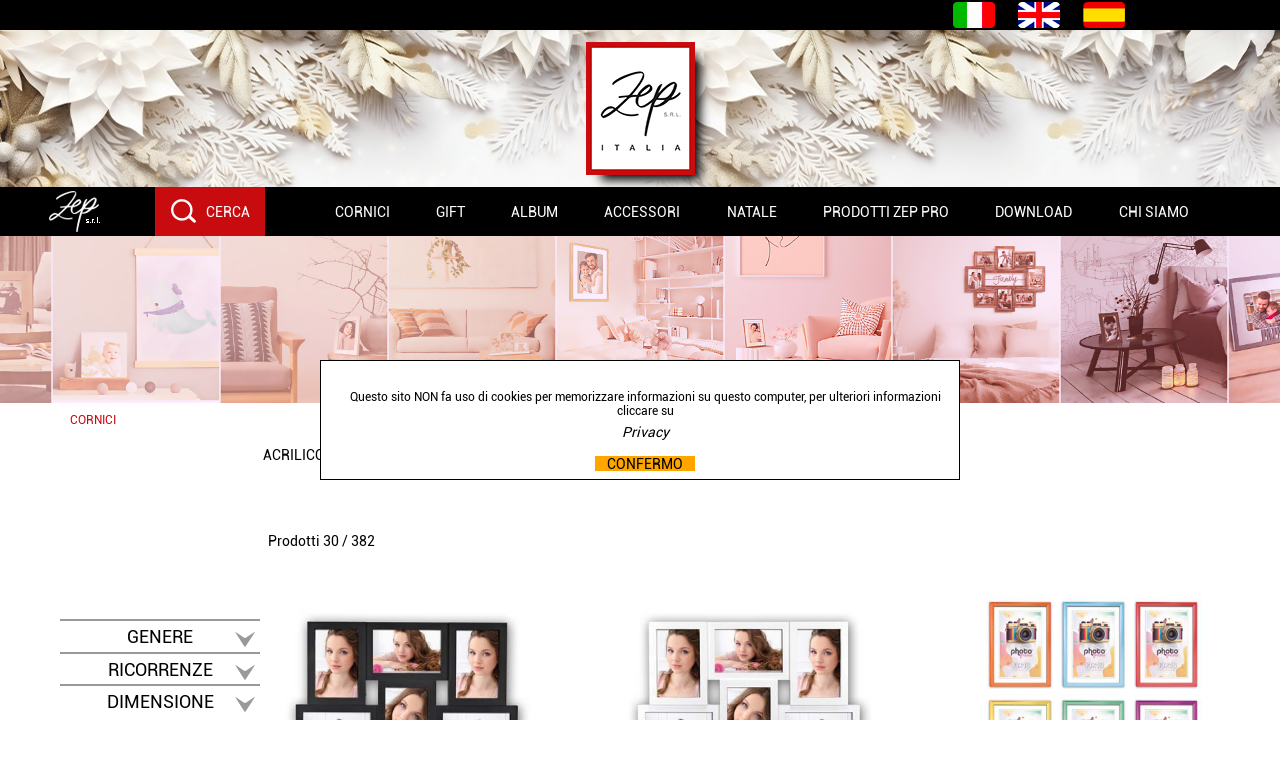

--- FILE ---
content_type: text/html; charset=utf-8
request_url: https://www.zep-italia.it/classif2?IdCla1=1A&IdCla1_Page=classif2&IdGruppo=03&IdGruppo_Page=classif2
body_size: 213257
content:





<!DOCTYPE html>

<html xmlns="http://www.w3.org/1999/xhtml">
<head><meta http-equiv="Content-Type" content="text/html; charset=utf-8" /><title>

</title><meta name="viewport" content="width=device-width, initial-scale=1.0" /><link type="text/css" rel="stylesheet" href="https://www.zep-italia.it/DynCss/Site.css?20260115040507" /><script type="text/javascript" src="https://www.zep-italia.it/Scripts/jquery-1.9.1.min.js?20230729102110"></script><script type="text/javascript" src="https://www.zep-italia.it/DynJS/ctrls_tools.js?20260115040559"></script><script type="text/javascript" src="https://www.zep-italia.it/DynJS/ctrls_LoadOnDemand.js?20260115040559"></script><script type="text/javascript" src="https://www.zep-italia.it/Scripts/json.date-extensions.js?20230729102110"></script><script type="text/javascript" src="https://www.zep-italia.it/Scripts/cookie.js?20230729102109"></script><script type="text/javascript" src="https://www.zep-italia.it/Scripts/HScroll2.js?20230729102110"></script><script type="text/javascript" src="https://www.google.com/recaptcha/api.js?render=6LegzKMZAAAAAFtmzojrSw9X90TOWCtVunoIFIHq"></script>
 						<script async src='https://www.googletagmanager.com/gtag/js?id=UA-173650687-1'></script>
						<script>
							window.dataLayer = window.dataLayer || [];
							function gtag(){dataLayer.push(arguments);}
							gtag('js', new Date());

							gtag('config', 'UA-173650687-1', { 'anonymize_ip': true });
						</script>
					<link id="ctrls_CambioPW_CambioPW_css" type="text/css" rel="stylesheet" href="https://www.zep-italia.it/DynCss/ctrls_CambioPW_CambioPW.css?20260115040507"></link><script id="ctrls_CambioPW_CambioPW_js" type="text/javascript" src="https://www.zep-italia.it/DynJS/ctrls_CambioPW_CambioPW.js?20260115040559"></script><link id="ctrls_Carrello_Titolo_Titolo_css" type="text/css" rel="stylesheet" href="https://www.zep-italia.it/DynCss/ctrls_Carrello_Titolo_Titolo.css?20260115040509"></link><link id="ctrls_Carrello_Riga_Image_Image_css" type="text/css" rel="stylesheet" href="https://www.zep-italia.it/DynCss/ctrls_Carrello_Riga_Image_Image.css?20260115040508"></link><link id="ctrls_Carrello_Riga_CodArt_CodArt_css" type="text/css" rel="stylesheet" href="https://www.zep-italia.it/DynCss/ctrls_Carrello_Riga_CodArt_CodArt.css?20260115040508"></link><link id="ctrls_Carrello_Riga_DescrArt_DescrArt_css" type="text/css" rel="stylesheet" href="https://www.zep-italia.it/DynCss/ctrls_Carrello_Riga_DescrArt_DescrArt.css?20260115040508"></link><link id="ctrls_Carrello_Riga_Qta_Qta_css" type="text/css" rel="stylesheet" href="https://www.zep-italia.it/DynCss/ctrls_Carrello_Riga_Qta_Qta.css?20260115040509"></link><script id="ctrls_Carrello_Riga_Qta_Qta_js" type="text/javascript" src="https://www.zep-italia.it/DynJS/ctrls_Carrello_Riga_Qta_Qta.js?20260115040559"></script><link id="ctrls_Carrello_Riga_Prezzo_Prezzo_css" type="text/css" rel="stylesheet" href="https://www.zep-italia.it/DynCss/ctrls_Carrello_Riga_Prezzo_Prezzo.css?20260115040508"></link><link id="ctrls_Carrello_Riga_Importo_Importo_css" type="text/css" rel="stylesheet" href="https://www.zep-italia.it/DynCss/ctrls_Carrello_Riga_Importo_Importo.css?20260115040508"></link><link id="ctrls_Carrello_Riga_MsgUte_MsgUte_css" type="text/css" rel="stylesheet" href="https://www.zep-italia.it/DynCss/ctrls_Carrello_Riga_MsgUte_MsgUte.css?20260115040508"></link><link id="ctrls_Carrello_Riga_Note_Note_css" type="text/css" rel="stylesheet" href="https://www.zep-italia.it/DynCss/ctrls_Carrello_Riga_Note_Note.css?20260115040508"></link><script id="ctrls_Carrello_Riga_Note_Note_js" type="text/javascript" src="https://www.zep-italia.it/DynJS/ctrls_Carrello_Riga_Note_Note.js?20260115040559"></script><link id="ctrls_Carrello_Riga_Riga_css" type="text/css" rel="stylesheet" href="https://www.zep-italia.it/DynCss/ctrls_Carrello_Riga_Riga.css?20260115040508"></link><script id="ctrls_Carrello_Riga_Riga_js" type="text/javascript" src="https://www.zep-italia.it/DynJS/ctrls_Carrello_Riga_Riga.js?20260115040559"></script><link id="ctrls_Carrello_Righe_Righe_css" type="text/css" rel="stylesheet" href="https://www.zep-italia.it/DynCss/ctrls_Carrello_Righe_Righe.css?20260115040509"></link><link id="ctrls_Carrello_TotOrd_TotOrd_css" type="text/css" rel="stylesheet" href="https://www.zep-italia.it/DynCss/ctrls_Carrello_TotOrd_TotOrd.css?20260115040509"></link><link id="ctrls_Carrello_SpeseSped_SpeseSped_css" type="text/css" rel="stylesheet" href="https://www.zep-italia.it/DynCss/ctrls_Carrello_SpeseSped_SpeseSped.css?20260115040509"></link><link id="ctrls_Carrello_TotDaPagare_TotDaPagare_css" type="text/css" rel="stylesheet" href="https://www.zep-italia.it/DynCss/ctrls_Carrello_TotDaPagare_TotDaPagare.css?20260115040509"></link><link id="ctrls_Carrello_Image1_Image1_css" type="text/css" rel="stylesheet" href="https://www.zep-italia.it/DynCss/ctrls_Carrello_Image1_Image1.css?20260115040507"></link><link id="ctrls_Carrello_Image2_Image2_css" type="text/css" rel="stylesheet" href="https://www.zep-italia.it/DynCss/ctrls_Carrello_Image2_Image2.css?20260115040507"></link><link id="ctrls_Carrello_Image3_Image3_css" type="text/css" rel="stylesheet" href="https://www.zep-italia.it/DynCss/ctrls_Carrello_Image3_Image3.css?20260115040507"></link><link id="ctrls_Carrello_Image4_Image4_css" type="text/css" rel="stylesheet" href="https://www.zep-italia.it/DynCss/ctrls_Carrello_Image4_Image4.css?20260115040507"></link><link id="ctrls_Carrello_Image5_Image5_css" type="text/css" rel="stylesheet" href="https://www.zep-italia.it/DynCss/ctrls_Carrello_Image5_Image5.css?20260115040507"></link><link id="ctrls_Carrello_Image6_Image6_css" type="text/css" rel="stylesheet" href="https://www.zep-italia.it/DynCss/ctrls_Carrello_Image6_Image6.css?20260115040507"></link><link id="ctrls_Carrello_Label1_Label1_css" type="text/css" rel="stylesheet" href="https://www.zep-italia.it/DynCss/ctrls_Carrello_Label1_Label1.css?20260115040507"></link><link id="ctrls_Carrello_Label2_Label2_css" type="text/css" rel="stylesheet" href="https://www.zep-italia.it/DynCss/ctrls_Carrello_Label2_Label2.css?20260115040507"></link><link id="ctrls_Carrello_Label3_Label3_css" type="text/css" rel="stylesheet" href="https://www.zep-italia.it/DynCss/ctrls_Carrello_Label3_Label3.css?20260115040508"></link><link id="ctrls_Carrello_Label4_Label4_css" type="text/css" rel="stylesheet" href="https://www.zep-italia.it/DynCss/ctrls_Carrello_Label4_Label4.css?20260115040508"></link><link id="ctrls_Carrello_Label5_Label5_css" type="text/css" rel="stylesheet" href="https://www.zep-italia.it/DynCss/ctrls_Carrello_Label5_Label5.css?20260115040508"></link><link id="ctrls_Carrello_Label6_Label6_css" type="text/css" rel="stylesheet" href="https://www.zep-italia.it/DynCss/ctrls_Carrello_Label6_Label6.css?20260115040508"></link><link id="ctrls_Carrello_Fattura_Fattura_css" type="text/css" rel="stylesheet" href="https://www.zep-italia.it/DynCss/ctrls_Carrello_Fattura_Fattura.css?20260115040507"></link><script id="ctrls_Carrello_Fattura_Fattura_js" type="text/javascript" src="https://www.zep-italia.it/DynJS/ctrls_Carrello_Fattura_Fattura.js?20260115040559"></script><link id="ctrls_Carrello_IVA_IVA_css" type="text/css" rel="stylesheet" href="https://www.zep-italia.it/DynCss/ctrls_Carrello_IVA_IVA.css?20260115040507"></link><link id="ctrls_Carrello_Note_Note_css" type="text/css" rel="stylesheet" href="https://www.zep-italia.it/DynCss/ctrls_Carrello_Note_Note.css?20260115040508"></link><script id="ctrls_Carrello_Note_Note_js" type="text/javascript" src="https://www.zep-italia.it/DynJS/ctrls_Carrello_Note_Note.js?20260115040559"></script><link id="ctrls_Carrello_PreventivoFlg_PreventivoFlg_css" type="text/css" rel="stylesheet" href="https://www.zep-italia.it/DynCss/ctrls_Carrello_PreventivoFlg_PreventivoFlg.css?20260115040508"></link><script id="ctrls_Carrello_PreventivoFlg_PreventivoFlg_js" type="text/javascript" src="https://www.zep-italia.it/DynJS/ctrls_Carrello_PreventivoFlg_PreventivoFlg.js?20260115040559"></script><link id="ctrls_Carrello_Carrello_css" type="text/css" rel="stylesheet" href="https://www.zep-italia.it/DynCss/ctrls_Carrello_Carrello.css?20260115040507"></link><script id="ctrls_Carrello_Carrello_js" type="text/javascript" src="https://www.zep-italia.it/DynJS/ctrls_Carrello_Carrello.js?20260115040559"></script><link id="ctrls_ListaNazioni_ListaNazioni_css" type="text/css" rel="stylesheet" href="https://www.zep-italia.it/DynCss/ctrls_ListaNazioni_ListaNazioni.css?20260115040531"></link><script id="ctrls_ListaNazioni_ListaNazioni_js" type="text/javascript" src="https://www.zep-italia.it/DynJS/ctrls_ListaNazioni_ListaNazioni.js?20260115040559"></script><link id="ctrls_ListaComuni_ListaComuni_css" type="text/css" rel="stylesheet" href="https://www.zep-italia.it/DynCss/ctrls_ListaComuni_ListaComuni.css?20260115040531"></link><script id="ctrls_ListaComuni_ListaComuni_js" type="text/javascript" src="https://www.zep-italia.it/DynJS/ctrls_ListaComuni_ListaComuni.js?20260115040559"></script><link id="ctrls_ClienteEDT_ClienteEDT_css" type="text/css" rel="stylesheet" href="https://www.zep-italia.it/DynCss/ctrls_ClienteEDT_ClienteEDT.css?20260115040521"></link><script id="ctrls_ClienteEDT_ClienteEDT_js" type="text/javascript" src="https://www.zep-italia.it/DynJS/ctrls_ClienteEDT_ClienteEDT.js?20260115040559"></script><link id="ctrls_DestDivLST_DestDivLST_css" type="text/css" rel="stylesheet" href="https://www.zep-italia.it/DynCss/ctrls_DestDivLST_DestDivLST.css?20260115040522"></link><script id="ctrls_DestDivLST_DestDivLST_js" type="text/javascript" src="https://www.zep-italia.it/DynJS/ctrls_DestDivLST_DestDivLST.js?20260115040559"></script><link id="ctrls_ListaNazioni_ListaNazioni_css" type="text/css" rel="stylesheet" href="https://www.zep-italia.it/DynCss/ctrls_ListaNazioni_ListaNazioni.css?20260115040531"></link><script id="ctrls_ListaNazioni_ListaNazioni_js" type="text/javascript" src="https://www.zep-italia.it/DynJS/ctrls_ListaNazioni_ListaNazioni.js?20260115040559"></script><link id="ctrls_ListaComuni_ListaComuni_css" type="text/css" rel="stylesheet" href="https://www.zep-italia.it/DynCss/ctrls_ListaComuni_ListaComuni.css?20260115040531"></link><script id="ctrls_ListaComuni_ListaComuni_js" type="text/javascript" src="https://www.zep-italia.it/DynJS/ctrls_ListaComuni_ListaComuni.js?20260115040559"></script><link id="ctrls_DestDivEDT_DestDivEDT_css" type="text/css" rel="stylesheet" href="https://www.zep-italia.it/DynCss/ctrls_DestDivEDT_DestDivEDT.css?20260115040521"></link><script id="ctrls_DestDivEDT_DestDivEDT_js" type="text/javascript" src="https://www.zep-italia.it/DynJS/ctrls_DestDivEDT_DestDivEDT.js?20260115040559"></script><link id="ctrls_Login_Titolo_Titolo_css" type="text/css" rel="stylesheet" href="https://www.zep-italia.it/DynCss/ctrls_Login_Titolo_Titolo.css?20260115040531"></link><link id="ctrls_Login_Registrati_Registrati_css" type="text/css" rel="stylesheet" href="https://www.zep-italia.it/DynCss/ctrls_Login_Registrati_Registrati.css?20260115040531"></link><script id="ctrls_Login_Registrati_Registrati_js" type="text/javascript" src="https://www.zep-italia.it/DynJS/ctrls_Login_Registrati_Registrati.js?20260115040559"></script><link id="ctrls_Login_RecuperaPW_RecuperaPW_css" type="text/css" rel="stylesheet" href="https://www.zep-italia.it/DynCss/ctrls_Login_RecuperaPW_RecuperaPW.css?20260115040531"></link><script id="ctrls_Login_RecuperaPW_RecuperaPW_js" type="text/javascript" src="https://www.zep-italia.it/DynJS/ctrls_Login_RecuperaPW_RecuperaPW.js?20260115040559"></script><link id="ctrls_Login_Login_css" type="text/css" rel="stylesheet" href="https://www.zep-italia.it/DynCss/ctrls_Login_Login.css?20260115040531"></link><script id="ctrls_Login_Login_js" type="text/javascript" src="https://www.zep-italia.it/DynJS/ctrls_Login_Login.js?20260115040559"></script><link id="ctrls_RecuperaPW_RecuperaPW_css" type="text/css" rel="stylesheet" href="https://www.zep-italia.it/DynCss/ctrls_RecuperaPW_RecuperaPW.css?20260115040558"></link><script id="ctrls_RecuperaPW_RecuperaPW_js" type="text/javascript" src="https://www.zep-italia.it/DynJS/ctrls_RecuperaPW_RecuperaPW.js?20260115040559"></script><link id="ctrls_BuoniSconto_Titolo_Titolo_css" type="text/css" rel="stylesheet" href="https://www.zep-italia.it/DynCss/ctrls_BuoniSconto_Titolo_Titolo.css?20260115040507"></link><link id="ctrls_BuoniSconto_Righe_Righe_css" type="text/css" rel="stylesheet" href="https://www.zep-italia.it/DynCss/ctrls_BuoniSconto_Righe_Righe.css?20260115040507"></link><script id="ctrls_BuoniSconto_Righe_Righe_js" type="text/javascript" src="https://www.zep-italia.it/DynJS/ctrls_BuoniSconto_Righe_Righe.js?20260115040559"></script><link id="ctrls_BuoniSconto_BuoniSconto_css" type="text/css" rel="stylesheet" href="https://www.zep-italia.it/DynCss/ctrls_BuoniSconto_BuoniSconto.css?20260115040507"></link><script id="ctrls_BuoniSconto_BuoniSconto_js" type="text/javascript" src="https://www.zep-italia.it/DynJS/ctrls_BuoniSconto_BuoniSconto.js?20260115040559"></script><link id="ctrls_PagamentoSEL_Titolo_Titolo_css" type="text/css" rel="stylesheet" href="https://www.zep-italia.it/DynCss/ctrls_PagamentoSEL_Titolo_Titolo.css?20260115040538"></link><link id="ctrls_PagamentoSEL_TipoPagamento_TipoPagamento_css" type="text/css" rel="stylesheet" href="https://www.zep-italia.it/DynCss/ctrls_PagamentoSEL_TipoPagamento_TipoPagamento.css?20260115040538"></link><script id="ctrls_PagamentoSEL_TipoPagamento_TipoPagamento_js" type="text/javascript" src="https://www.zep-italia.it/DynJS/ctrls_PagamentoSEL_TipoPagamento_TipoPagamento.js?20260115040559"></script><link id="ctrls_PagamentoSEL_TipoPagamento_TipoPagamento_css" type="text/css" rel="stylesheet" href="https://www.zep-italia.it/DynCss/ctrls_PagamentoSEL_TipoPagamento_TipoPagamento.css?20260115040538"></link><script id="ctrls_PagamentoSEL_TipoPagamento_TipoPagamento_js" type="text/javascript" src="https://www.zep-italia.it/DynJS/ctrls_PagamentoSEL_TipoPagamento_TipoPagamento.js?20260115040559"></script><link id="ctrls_PagamentoSEL_TipoPagamento_TipoPagamento_css" type="text/css" rel="stylesheet" href="https://www.zep-italia.it/DynCss/ctrls_PagamentoSEL_TipoPagamento_TipoPagamento.css?20260115040538"></link><script id="ctrls_PagamentoSEL_TipoPagamento_TipoPagamento_js" type="text/javascript" src="https://www.zep-italia.it/DynJS/ctrls_PagamentoSEL_TipoPagamento_TipoPagamento.js?20260115040559"></script><link id="ctrls_PagamentoSEL_TipoPagamento_TipoPagamento_css" type="text/css" rel="stylesheet" href="https://www.zep-italia.it/DynCss/ctrls_PagamentoSEL_TipoPagamento_TipoPagamento.css?20260115040538"></link><script id="ctrls_PagamentoSEL_TipoPagamento_TipoPagamento_js" type="text/javascript" src="https://www.zep-italia.it/DynJS/ctrls_PagamentoSEL_TipoPagamento_TipoPagamento.js?20260115040559"></script><link id="ctrls_PagamentoSEL_TipoPagamento_TipoPagamento_css" type="text/css" rel="stylesheet" href="https://www.zep-italia.it/DynCss/ctrls_PagamentoSEL_TipoPagamento_TipoPagamento.css?20260115040538"></link><script id="ctrls_PagamentoSEL_TipoPagamento_TipoPagamento_js" type="text/javascript" src="https://www.zep-italia.it/DynJS/ctrls_PagamentoSEL_TipoPagamento_TipoPagamento.js?20260115040559"></script><link id="ctrls_PagamentoSEL_TipoPagamento_TipoPagamento_css" type="text/css" rel="stylesheet" href="https://www.zep-italia.it/DynCss/ctrls_PagamentoSEL_TipoPagamento_TipoPagamento.css?20260115040538"></link><script id="ctrls_PagamentoSEL_TipoPagamento_TipoPagamento_js" type="text/javascript" src="https://www.zep-italia.it/DynJS/ctrls_PagamentoSEL_TipoPagamento_TipoPagamento.js?20260115040559"></script><link id="ctrls_IndirizzoSped_Titolo_Titolo_css" type="text/css" rel="stylesheet" href="https://www.zep-italia.it/DynCss/ctrls_IndirizzoSped_Titolo_Titolo.css?20260115040531"></link><link id="ctrls_IndirizzoSped_Indirizzo_Indirizzo_css" type="text/css" rel="stylesheet" href="https://www.zep-italia.it/DynCss/ctrls_IndirizzoSped_Indirizzo_Indirizzo.css?20260115040531"></link><link id="ctrls_IndirizzoSped_IndirizzoSped_css" type="text/css" rel="stylesheet" href="https://www.zep-italia.it/DynCss/ctrls_IndirizzoSped_IndirizzoSped.css?20260115040531"></link><script id="ctrls_IndirizzoSped_IndirizzoSped_js" type="text/javascript" src="https://www.zep-italia.it/DynJS/ctrls_IndirizzoSped_IndirizzoSped.js?20260115040559"></script><link id="ctrls_IndirizziSped_Titolo_Titolo_css" type="text/css" rel="stylesheet" href="https://www.zep-italia.it/DynCss/ctrls_IndirizziSped_Titolo_Titolo.css?20260115040531"></link><link id="ctrls_IndirizziSped_Righe_Righe_css" type="text/css" rel="stylesheet" href="https://www.zep-italia.it/DynCss/ctrls_IndirizziSped_Righe_Righe.css?20260115040531"></link><script id="ctrls_IndirizziSped_Righe_Righe_js" type="text/javascript" src="https://www.zep-italia.it/DynJS/ctrls_IndirizziSped_Righe_Righe.js?20260115040559"></script><link id="ctrls_IndirizziSped_IndirizziSped_css" type="text/css" rel="stylesheet" href="https://www.zep-italia.it/DynCss/ctrls_IndirizziSped_IndirizziSped.css?20260115040531"></link><script id="ctrls_IndirizziSped_IndirizziSped_js" type="text/javascript" src="https://www.zep-italia.it/DynJS/ctrls_IndirizziSped_IndirizziSped.js?20260115040559"></script><link id="ctrls_CarrelloMini_Titolo_Titolo_css" type="text/css" rel="stylesheet" href="https://www.zep-italia.it/DynCss/ctrls_CarrelloMini_Titolo_Titolo.css?20260115040509"></link><link id="ctrls_CarrelloMini_TotOrd_TotOrd_css" type="text/css" rel="stylesheet" href="https://www.zep-italia.it/DynCss/ctrls_CarrelloMini_TotOrd_TotOrd.css?20260115040509"></link><link id="ctrls_CarrelloMini_SpeseSped_SpeseSped_css" type="text/css" rel="stylesheet" href="https://www.zep-italia.it/DynCss/ctrls_CarrelloMini_SpeseSped_SpeseSped.css?20260115040509"></link><link id="ctrls_CarrelloMini_TotDaPagare_TotDaPagare_css" type="text/css" rel="stylesheet" href="https://www.zep-italia.it/DynCss/ctrls_CarrelloMini_TotDaPagare_TotDaPagare.css?20260115040509"></link><link id="ctrls_CarrelloMini_IVA_IVA_css" type="text/css" rel="stylesheet" href="https://www.zep-italia.it/DynCss/ctrls_CarrelloMini_IVA_IVA.css?20260115040509"></link><link id="ctrls_CarrelloMini_CarrelloMini_css" type="text/css" rel="stylesheet" href="https://www.zep-italia.it/DynCss/ctrls_CarrelloMini_CarrelloMini.css?20260115040509"></link><script id="ctrls_CarrelloMini_CarrelloMini_js" type="text/javascript" src="https://www.zep-italia.it/DynJS/ctrls_CarrelloMini_CarrelloMini.js?20260115040559"></script><link id="ctrls_PagamentoSEL_Image1_Image1_css" type="text/css" rel="stylesheet" href="https://www.zep-italia.it/DynCss/ctrls_PagamentoSEL_Image1_Image1.css?20260115040538"></link><link id="ctrls_PagamentoSEL_Image2_Image2_css" type="text/css" rel="stylesheet" href="https://www.zep-italia.it/DynCss/ctrls_PagamentoSEL_Image2_Image2.css?20260115040538"></link><link id="ctrls_PagamentoSEL_Label1_Label1_css" type="text/css" rel="stylesheet" href="https://www.zep-italia.it/DynCss/ctrls_PagamentoSEL_Label1_Label1.css?20260115040538"></link><link id="ctrls_PagamentoSEL_Label2_Label2_css" type="text/css" rel="stylesheet" href="https://www.zep-italia.it/DynCss/ctrls_PagamentoSEL_Label2_Label2.css?20260115040538"></link><link id="ctrls_PagamentoSEL_TipoPagamento_TipoPagamento_css" type="text/css" rel="stylesheet" href="https://www.zep-italia.it/DynCss/ctrls_PagamentoSEL_TipoPagamento_TipoPagamento.css?20260115040538"></link><script id="ctrls_PagamentoSEL_TipoPagamento_TipoPagamento_js" type="text/javascript" src="https://www.zep-italia.it/DynJS/ctrls_PagamentoSEL_TipoPagamento_TipoPagamento.js?20260115040559"></script><link id="ctrls_PagamentoSEL_TipoPagamento_TipoPagamento_css" type="text/css" rel="stylesheet" href="https://www.zep-italia.it/DynCss/ctrls_PagamentoSEL_TipoPagamento_TipoPagamento.css?20260115040538"></link><script id="ctrls_PagamentoSEL_TipoPagamento_TipoPagamento_js" type="text/javascript" src="https://www.zep-italia.it/DynJS/ctrls_PagamentoSEL_TipoPagamento_TipoPagamento.js?20260115040559"></script><link id="ctrls_PagamentoSEL_TipoPagamento_TipoPagamento_css" type="text/css" rel="stylesheet" href="https://www.zep-italia.it/DynCss/ctrls_PagamentoSEL_TipoPagamento_TipoPagamento.css?20260115040538"></link><script id="ctrls_PagamentoSEL_TipoPagamento_TipoPagamento_js" type="text/javascript" src="https://www.zep-italia.it/DynJS/ctrls_PagamentoSEL_TipoPagamento_TipoPagamento.js?20260115040559"></script><link id="ctrls_PagamentoSEL_TipoPagamento_TipoPagamento_css" type="text/css" rel="stylesheet" href="https://www.zep-italia.it/DynCss/ctrls_PagamentoSEL_TipoPagamento_TipoPagamento.css?20260115040538"></link><script id="ctrls_PagamentoSEL_TipoPagamento_TipoPagamento_js" type="text/javascript" src="https://www.zep-italia.it/DynJS/ctrls_PagamentoSEL_TipoPagamento_TipoPagamento.js?20260115040559"></script><link id="ctrls_PagamentoSEL_TipoPagamento_TipoPagamento_css" type="text/css" rel="stylesheet" href="https://www.zep-italia.it/DynCss/ctrls_PagamentoSEL_TipoPagamento_TipoPagamento.css?20260115040538"></link><script id="ctrls_PagamentoSEL_TipoPagamento_TipoPagamento_js" type="text/javascript" src="https://www.zep-italia.it/DynJS/ctrls_PagamentoSEL_TipoPagamento_TipoPagamento.js?20260115040559"></script><link id="ctrls_PagamentoSEL_PagamentoSEL_css" type="text/css" rel="stylesheet" href="https://www.zep-italia.it/DynCss/ctrls_PagamentoSEL_PagamentoSEL.css?20260115040538"></link><script id="ctrls_PagamentoSEL_PagamentoSEL_js" type="text/javascript" src="https://www.zep-italia.it/DynJS/ctrls_PagamentoSEL_PagamentoSEL.js?20260115040559"></script><link id="ctrls_Ordini_Titolo_Titolo_css" type="text/css" rel="stylesheet" href="https://www.zep-italia.it/DynCss/ctrls_Ordini_Titolo_Titolo.css?20260115040538"></link><link id="ctrls_Ordini_Righe_Riga_CheckoutOK_CheckoutOK_css" type="text/css" rel="stylesheet" href="https://www.zep-italia.it/DynCss/ctrls_Ordini_Righe_Riga_CheckoutOK_CheckoutOK.css?20260115040538"></link><link id="ctrls_Ordini_Righe_Riga_Corriere_Corriere_css" type="text/css" rel="stylesheet" href="https://www.zep-italia.it/DynCss/ctrls_Ordini_Righe_Riga_Corriere_Corriere.css?20260115040538"></link><link id="ctrls_Ordini_Righe_Riga_DataOrdine_DataOrdine_css" type="text/css" rel="stylesheet" href="https://www.zep-italia.it/DynCss/ctrls_Ordini_Righe_Riga_DataOrdine_DataOrdine.css?20260115040538"></link><link id="ctrls_Ordini_Righe_Riga_DataPrevCons_DataPrevCons_css" type="text/css" rel="stylesheet" href="https://www.zep-italia.it/DynCss/ctrls_Ordini_Righe_Riga_DataPrevCons_DataPrevCons.css?20260115040538"></link><link id="ctrls_Ordini_Righe_Riga_NumOrd_NumOrd_css" type="text/css" rel="stylesheet" href="https://www.zep-italia.it/DynCss/ctrls_Ordini_Righe_Riga_NumOrd_NumOrd.css?20260115040538"></link><link id="ctrls_Ordini_Righe_Riga_Preventivo_Preventivo_css" type="text/css" rel="stylesheet" href="https://www.zep-italia.it/DynCss/ctrls_Ordini_Righe_Riga_Preventivo_Preventivo.css?20260115040538"></link><link id="ctrls_Ordini_Righe_Riga_Tracking_Tracking_css" type="text/css" rel="stylesheet" href="https://www.zep-italia.it/DynCss/ctrls_Ordini_Righe_Riga_Tracking_Tracking.css?20260115040538"></link><link id="ctrls_Ordini_Righe_Riga_TotOrdine_TotOrdine_css" type="text/css" rel="stylesheet" href="https://www.zep-italia.it/DynCss/ctrls_Ordini_Righe_Riga_TotOrdine_TotOrdine.css?20260115040538"></link><link id="ctrls_Ordini_Righe_Riga_StatoOrdine_StatoOrdine_css" type="text/css" rel="stylesheet" href="https://www.zep-italia.it/DynCss/ctrls_Ordini_Righe_Riga_StatoOrdine_StatoOrdine.css?20260115040538"></link><link id="ctrls_Ordini_Righe_Riga_Riga_css" type="text/css" rel="stylesheet" href="https://www.zep-italia.it/DynCss/ctrls_Ordini_Righe_Riga_Riga.css?20260115040538"></link><link id="ctrls_Ordini_Righe_RigheVuote_RigheVuote_css" type="text/css" rel="stylesheet" href="https://www.zep-italia.it/DynCss/ctrls_Ordini_Righe_RigheVuote_RigheVuote.css?20260115040538"></link><link id="ctrls_Ordini_Righe_Righe_css" type="text/css" rel="stylesheet" href="https://www.zep-italia.it/DynCss/ctrls_Ordini_Righe_Righe.css?20260115040537"></link><link id="ctrls_Ordini_Filtri_StatoOrdine_StatoOrdine_css" type="text/css" rel="stylesheet" href="https://www.zep-italia.it/DynCss/ctrls_Ordini_Filtri_StatoOrdine_StatoOrdine.css?20260115040537"></link><link id="ctrls_Ordini_Filtri_DataConsegna_DataConsegna_css" type="text/css" rel="stylesheet" href="https://www.zep-italia.it/DynCss/ctrls_Ordini_Filtri_DataConsegna_DataConsegna.css?20260115040537"></link><link id="ctrls_Ordini_Filtri_NumOrdine_NumOrdine_css" type="text/css" rel="stylesheet" href="https://www.zep-italia.it/DynCss/ctrls_Ordini_Filtri_NumOrdine_NumOrdine.css?20260115040537"></link><link id="ctrls_Ordini_Filtri_Filtri_css" type="text/css" rel="stylesheet" href="https://www.zep-italia.it/DynCss/ctrls_Ordini_Filtri_Filtri.css?20260115040537"></link><script id="ctrls_Ordini_Filtri_Filtri_js" type="text/javascript" src="https://www.zep-italia.it/DynJS/ctrls_Ordini_Filtri_Filtri.js?20260115040559"></script><link id="ctrls_Ordini_Ordini_css" type="text/css" rel="stylesheet" href="https://www.zep-italia.it/DynCss/ctrls_Ordini_Ordini.css?20260115040537"></link><script id="ctrls_Ordini_Ordini_js" type="text/javascript" src="https://www.zep-italia.it/DynJS/ctrls_Ordini_Ordini.js?20260115040559"></script><link id="ctrls_Ordine_Titolo_Titolo_css" type="text/css" rel="stylesheet" href="https://www.zep-italia.it/DynCss/ctrls_Ordine_Titolo_Titolo.css?20260115040537"></link><link id="ctrls_Ordine_Testata_CheckoutOK_CheckoutOK_css" type="text/css" rel="stylesheet" href="https://www.zep-italia.it/DynCss/ctrls_Ordine_Testata_CheckoutOK_CheckoutOK.css?20260115040537"></link><link id="ctrls_Ordine_Testata_Corriere_Corriere_css" type="text/css" rel="stylesheet" href="https://www.zep-italia.it/DynCss/ctrls_Ordine_Testata_Corriere_Corriere.css?20260115040537"></link><link id="ctrls_Ordine_Testata_DataOrdine_DataOrdine_css" type="text/css" rel="stylesheet" href="https://www.zep-italia.it/DynCss/ctrls_Ordine_Testata_DataOrdine_DataOrdine.css?20260115040537"></link><link id="ctrls_Ordine_Testata_DataPrevCons_DataPrevCons_css" type="text/css" rel="stylesheet" href="https://www.zep-italia.it/DynCss/ctrls_Ordine_Testata_DataPrevCons_DataPrevCons.css?20260115040537"></link><link id="ctrls_Ordine_Testata_Evaso_Evaso_css" type="text/css" rel="stylesheet" href="https://www.zep-italia.it/DynCss/ctrls_Ordine_Testata_Evaso_Evaso.css?20260115040537"></link><link id="ctrls_Ordine_Testata_NumOrd_NumOrd_css" type="text/css" rel="stylesheet" href="https://www.zep-italia.it/DynCss/ctrls_Ordine_Testata_NumOrd_NumOrd.css?20260115040537"></link><link id="ctrls_Ordine_Testata_Preventivo_Preventivo_css" type="text/css" rel="stylesheet" href="https://www.zep-italia.it/DynCss/ctrls_Ordine_Testata_Preventivo_Preventivo.css?20260115040537"></link><link id="ctrls_Ordine_Testata_TotOrdine_TotOrdine_css" type="text/css" rel="stylesheet" href="https://www.zep-italia.it/DynCss/ctrls_Ordine_Testata_TotOrdine_TotOrdine.css?20260115040537"></link><link id="ctrls_Ordine_Testata_Tracking_Tracking_css" type="text/css" rel="stylesheet" href="https://www.zep-italia.it/DynCss/ctrls_Ordine_Testata_Tracking_Tracking.css?20260115040537"></link><link id="ctrls_Ordine_Testata_StatoOrdine_StatoOrdine_css" type="text/css" rel="stylesheet" href="https://www.zep-italia.it/DynCss/ctrls_Ordine_Testata_StatoOrdine_StatoOrdine.css?20260115040537"></link><link id="ctrls_Ordine_Testata_Testata_css" type="text/css" rel="stylesheet" href="https://www.zep-italia.it/DynCss/ctrls_Ordine_Testata_Testata.css?20260115040537"></link><link id="ctrls_Ordine_Righe_Riga_CodArt_CodArt_css" type="text/css" rel="stylesheet" href="https://www.zep-italia.it/DynCss/ctrls_Ordine_Righe_Riga_CodArt_CodArt.css?20260115040537"></link><link id="ctrls_Ordine_Righe_Riga_Image_Image_css" type="text/css" rel="stylesheet" href="https://www.zep-italia.it/DynCss/ctrls_Ordine_Righe_Riga_Image_Image.css?20260115040537"></link><link id="ctrls_Ordine_Righe_Riga_DescrArt_DescrArt_css" type="text/css" rel="stylesheet" href="https://www.zep-italia.it/DynCss/ctrls_Ordine_Righe_Riga_DescrArt_DescrArt.css?20260115040537"></link><link id="ctrls_Ordine_Righe_Riga_Qta_Qta_css" type="text/css" rel="stylesheet" href="https://www.zep-italia.it/DynCss/ctrls_Ordine_Righe_Riga_Qta_Qta.css?20260115040537"></link><link id="ctrls_Ordine_Righe_Riga_Prezzo_Prezzo_css" type="text/css" rel="stylesheet" href="https://www.zep-italia.it/DynCss/ctrls_Ordine_Righe_Riga_Prezzo_Prezzo.css?20260115040537"></link><link id="ctrls_Ordine_Righe_Riga_Importo_Importo_css" type="text/css" rel="stylesheet" href="https://www.zep-italia.it/DynCss/ctrls_Ordine_Righe_Riga_Importo_Importo.css?20260115040537"></link><link id="ctrls_Ordine_Righe_Riga_StatoEvasione_StatoEvasione_css" type="text/css" rel="stylesheet" href="https://www.zep-italia.it/DynCss/ctrls_Ordine_Righe_Riga_StatoEvasione_StatoEvasione.css?20260115040537"></link><link id="ctrls_Ordine_Righe_Riga_Riga_css" type="text/css" rel="stylesheet" href="https://www.zep-italia.it/DynCss/ctrls_Ordine_Righe_Riga_Riga.css?20260115040537"></link><link id="ctrls_Ordine_Righe_Righe_css" type="text/css" rel="stylesheet" href="https://www.zep-italia.it/DynCss/ctrls_Ordine_Righe_Righe.css?20260115040537"></link><link id="ctrls_Ordine_Ordine_css" type="text/css" rel="stylesheet" href="https://www.zep-italia.it/DynCss/ctrls_Ordine_Ordine.css?20260115040537"></link><script id="ctrls_Ordine_Ordine_js" type="text/javascript" src="https://www.zep-italia.it/DynJS/ctrls_Ordine_Ordine.js?20260115040559"></script><link id="ctrls_Prodotto_Attributi_Attributi_css" type="text/css" rel="stylesheet" href="https://www.zep-italia.it/DynCss/ctrls_Prodotto_Attributi_Attributi.css?20260115040557"></link><link id="ctrls_Prodotto_ButBack_ButBack_css" type="text/css" rel="stylesheet" href="https://www.zep-italia.it/DynCss/ctrls_Prodotto_ButBack_ButBack.css?20260115040557"></link><script id="ctrls_Prodotto_ButBack_ButBack_js" type="text/javascript" src="https://www.zep-italia.it/DynJS/ctrls_Prodotto_ButBack_ButBack.js?20260115040559"></script><link id="ctrls_Prodotto_CodArt_CodArt_css" type="text/css" rel="stylesheet" href="https://www.zep-italia.it/DynCss/ctrls_Prodotto_CodArt_CodArt.css?20260115040557"></link><link id="ctrls_Prodotto_DescrArt_DescrArt_css" type="text/css" rel="stylesheet" href="https://www.zep-italia.it/DynCss/ctrls_Prodotto_DescrArt_DescrArt.css?20260115040557"></link><link id="ctrls_Prodotto_Note_Note_css" type="text/css" rel="stylesheet" href="https://www.zep-italia.it/DynCss/ctrls_Prodotto_Note_Note.css?20260115040557"></link><link id="ctrls_Prodotto_Slideshow_Image_Image_css" type="text/css" rel="stylesheet" href="https://www.zep-italia.it/DynCss/ctrls_Prodotto_Slideshow_Image_Image.css?20260115040558"></link><script id="ctrls_Prodotto_Slideshow_Image_Image_js" type="text/javascript" src="https://www.zep-italia.it/DynJS/ctrls_Prodotto_Slideshow_Image_Image.js?20260115040559"></script><link id="ctrls_Prodotto_Slideshow_ImagesLow_Image_Image_css" type="text/css" rel="stylesheet" href="https://www.zep-italia.it/DynCss/ctrls_Prodotto_Slideshow_ImagesLow_Image_Image.css?20260115040558"></link><script id="ctrls_Prodotto_Slideshow_ImagesLow_Image_Image_js" type="text/javascript" src="https://www.zep-italia.it/DynJS/ctrls_Prodotto_Slideshow_ImagesLow_Image_Image.js?20260115040559"></script><link id="ctrls_Prodotto_Slideshow_ImagesLow_Image_Image_css" type="text/css" rel="stylesheet" href="https://www.zep-italia.it/DynCss/ctrls_Prodotto_Slideshow_ImagesLow_Image_Image.css?20260115040558"></link><script id="ctrls_Prodotto_Slideshow_ImagesLow_Image_Image_js" type="text/javascript" src="https://www.zep-italia.it/DynJS/ctrls_Prodotto_Slideshow_ImagesLow_Image_Image.js?20260115040559"></script><link id="ctrls_Prodotto_Slideshow_ImagesLow_Image_Image_css" type="text/css" rel="stylesheet" href="https://www.zep-italia.it/DynCss/ctrls_Prodotto_Slideshow_ImagesLow_Image_Image.css?20260115040558"></link><script id="ctrls_Prodotto_Slideshow_ImagesLow_Image_Image_js" type="text/javascript" src="https://www.zep-italia.it/DynJS/ctrls_Prodotto_Slideshow_ImagesLow_Image_Image.js?20260115040559"></script><link id="ctrls_Prodotto_Slideshow_ImagesLow_Image_Image_css" type="text/css" rel="stylesheet" href="https://www.zep-italia.it/DynCss/ctrls_Prodotto_Slideshow_ImagesLow_Image_Image.css?20260115040558"></link><script id="ctrls_Prodotto_Slideshow_ImagesLow_Image_Image_js" type="text/javascript" src="https://www.zep-italia.it/DynJS/ctrls_Prodotto_Slideshow_ImagesLow_Image_Image.js?20260115040559"></script><link id="ctrls_Prodotto_Slideshow_ImagesLow_Image_Image_css" type="text/css" rel="stylesheet" href="https://www.zep-italia.it/DynCss/ctrls_Prodotto_Slideshow_ImagesLow_Image_Image.css?20260115040558"></link><script id="ctrls_Prodotto_Slideshow_ImagesLow_Image_Image_js" type="text/javascript" src="https://www.zep-italia.it/DynJS/ctrls_Prodotto_Slideshow_ImagesLow_Image_Image.js?20260115040559"></script><link id="ctrls_Prodotto_Slideshow_ImagesLow_Image_Image_css" type="text/css" rel="stylesheet" href="https://www.zep-italia.it/DynCss/ctrls_Prodotto_Slideshow_ImagesLow_Image_Image.css?20260115040558"></link><script id="ctrls_Prodotto_Slideshow_ImagesLow_Image_Image_js" type="text/javascript" src="https://www.zep-italia.it/DynJS/ctrls_Prodotto_Slideshow_ImagesLow_Image_Image.js?20260115040559"></script><link id="ctrls_Prodotto_Slideshow_ImagesLow_Image_Image_css" type="text/css" rel="stylesheet" href="https://www.zep-italia.it/DynCss/ctrls_Prodotto_Slideshow_ImagesLow_Image_Image.css?20260115040558"></link><script id="ctrls_Prodotto_Slideshow_ImagesLow_Image_Image_js" type="text/javascript" src="https://www.zep-italia.it/DynJS/ctrls_Prodotto_Slideshow_ImagesLow_Image_Image.js?20260115040559"></script><link id="ctrls_Prodotto_Slideshow_ImagesLow_Image_Image_css" type="text/css" rel="stylesheet" href="https://www.zep-italia.it/DynCss/ctrls_Prodotto_Slideshow_ImagesLow_Image_Image.css?20260115040558"></link><script id="ctrls_Prodotto_Slideshow_ImagesLow_Image_Image_js" type="text/javascript" src="https://www.zep-italia.it/DynJS/ctrls_Prodotto_Slideshow_ImagesLow_Image_Image.js?20260115040559"></script><link id="ctrls_Prodotto_Slideshow_ImagesLow_Image_Image_css" type="text/css" rel="stylesheet" href="https://www.zep-italia.it/DynCss/ctrls_Prodotto_Slideshow_ImagesLow_Image_Image.css?20260115040558"></link><script id="ctrls_Prodotto_Slideshow_ImagesLow_Image_Image_js" type="text/javascript" src="https://www.zep-italia.it/DynJS/ctrls_Prodotto_Slideshow_ImagesLow_Image_Image.js?20260115040559"></script><link id="ctrls_Prodotto_Slideshow_ImagesLow_Image_Image_css" type="text/css" rel="stylesheet" href="https://www.zep-italia.it/DynCss/ctrls_Prodotto_Slideshow_ImagesLow_Image_Image.css?20260115040558"></link><script id="ctrls_Prodotto_Slideshow_ImagesLow_Image_Image_js" type="text/javascript" src="https://www.zep-italia.it/DynJS/ctrls_Prodotto_Slideshow_ImagesLow_Image_Image.js?20260115040559"></script><link id="ctrls_Prodotto_Slideshow_ImagesLow_Image_Image_css" type="text/css" rel="stylesheet" href="https://www.zep-italia.it/DynCss/ctrls_Prodotto_Slideshow_ImagesLow_Image_Image.css?20260115040558"></link><script id="ctrls_Prodotto_Slideshow_ImagesLow_Image_Image_js" type="text/javascript" src="https://www.zep-italia.it/DynJS/ctrls_Prodotto_Slideshow_ImagesLow_Image_Image.js?20260115040559"></script><link id="ctrls_Prodotto_Slideshow_ImagesLow_Image_Image_css" type="text/css" rel="stylesheet" href="https://www.zep-italia.it/DynCss/ctrls_Prodotto_Slideshow_ImagesLow_Image_Image.css?20260115040558"></link><script id="ctrls_Prodotto_Slideshow_ImagesLow_Image_Image_js" type="text/javascript" src="https://www.zep-italia.it/DynJS/ctrls_Prodotto_Slideshow_ImagesLow_Image_Image.js?20260115040559"></script><link id="ctrls_Prodotto_Slideshow_ImagesLow_Image_Image_css" type="text/css" rel="stylesheet" href="https://www.zep-italia.it/DynCss/ctrls_Prodotto_Slideshow_ImagesLow_Image_Image.css?20260115040558"></link><script id="ctrls_Prodotto_Slideshow_ImagesLow_Image_Image_js" type="text/javascript" src="https://www.zep-italia.it/DynJS/ctrls_Prodotto_Slideshow_ImagesLow_Image_Image.js?20260115040559"></script><link id="ctrls_Prodotto_Slideshow_ImagesLow_Image_Image_css" type="text/css" rel="stylesheet" href="https://www.zep-italia.it/DynCss/ctrls_Prodotto_Slideshow_ImagesLow_Image_Image.css?20260115040558"></link><script id="ctrls_Prodotto_Slideshow_ImagesLow_Image_Image_js" type="text/javascript" src="https://www.zep-italia.it/DynJS/ctrls_Prodotto_Slideshow_ImagesLow_Image_Image.js?20260115040559"></script><link id="ctrls_Prodotto_Slideshow_ImagesLow_Image_Image_css" type="text/css" rel="stylesheet" href="https://www.zep-italia.it/DynCss/ctrls_Prodotto_Slideshow_ImagesLow_Image_Image.css?20260115040558"></link><script id="ctrls_Prodotto_Slideshow_ImagesLow_Image_Image_js" type="text/javascript" src="https://www.zep-italia.it/DynJS/ctrls_Prodotto_Slideshow_ImagesLow_Image_Image.js?20260115040559"></script><link id="ctrls_Prodotto_Slideshow_ImagesLow_Image_Image_css" type="text/css" rel="stylesheet" href="https://www.zep-italia.it/DynCss/ctrls_Prodotto_Slideshow_ImagesLow_Image_Image.css?20260115040558"></link><script id="ctrls_Prodotto_Slideshow_ImagesLow_Image_Image_js" type="text/javascript" src="https://www.zep-italia.it/DynJS/ctrls_Prodotto_Slideshow_ImagesLow_Image_Image.js?20260115040559"></script><link id="ctrls_Prodotto_Slideshow_ImagesLow_Image_Image_css" type="text/css" rel="stylesheet" href="https://www.zep-italia.it/DynCss/ctrls_Prodotto_Slideshow_ImagesLow_Image_Image.css?20260115040558"></link><script id="ctrls_Prodotto_Slideshow_ImagesLow_Image_Image_js" type="text/javascript" src="https://www.zep-italia.it/DynJS/ctrls_Prodotto_Slideshow_ImagesLow_Image_Image.js?20260115040559"></script><link id="ctrls_Prodotto_Slideshow_ImagesLow_Image_Image_css" type="text/css" rel="stylesheet" href="https://www.zep-italia.it/DynCss/ctrls_Prodotto_Slideshow_ImagesLow_Image_Image.css?20260115040558"></link><script id="ctrls_Prodotto_Slideshow_ImagesLow_Image_Image_js" type="text/javascript" src="https://www.zep-italia.it/DynJS/ctrls_Prodotto_Slideshow_ImagesLow_Image_Image.js?20260115040559"></script><link id="ctrls_Prodotto_Slideshow_ImagesLow_Image_Image_css" type="text/css" rel="stylesheet" href="https://www.zep-italia.it/DynCss/ctrls_Prodotto_Slideshow_ImagesLow_Image_Image.css?20260115040558"></link><script id="ctrls_Prodotto_Slideshow_ImagesLow_Image_Image_js" type="text/javascript" src="https://www.zep-italia.it/DynJS/ctrls_Prodotto_Slideshow_ImagesLow_Image_Image.js?20260115040559"></script><link id="ctrls_Prodotto_Slideshow_ImagesLow_Image_Image_css" type="text/css" rel="stylesheet" href="https://www.zep-italia.it/DynCss/ctrls_Prodotto_Slideshow_ImagesLow_Image_Image.css?20260115040558"></link><script id="ctrls_Prodotto_Slideshow_ImagesLow_Image_Image_js" type="text/javascript" src="https://www.zep-italia.it/DynJS/ctrls_Prodotto_Slideshow_ImagesLow_Image_Image.js?20260115040559"></script><link id="ctrls_Prodotto_Slideshow_ImagesLow_Image_Image_css" type="text/css" rel="stylesheet" href="https://www.zep-italia.it/DynCss/ctrls_Prodotto_Slideshow_ImagesLow_Image_Image.css?20260115040558"></link><script id="ctrls_Prodotto_Slideshow_ImagesLow_Image_Image_js" type="text/javascript" src="https://www.zep-italia.it/DynJS/ctrls_Prodotto_Slideshow_ImagesLow_Image_Image.js?20260115040559"></script><link id="ctrls_Prodotto_Slideshow_ImagesLow_ImagesLow_css" type="text/css" rel="stylesheet" href="https://www.zep-italia.it/DynCss/ctrls_Prodotto_Slideshow_ImagesLow_ImagesLow.css?20260115040558"></link><script id="ctrls_Prodotto_Slideshow_ImagesLow_ImagesLow_js" type="text/javascript" src="https://www.zep-italia.it/DynJS/ctrls_Prodotto_Slideshow_ImagesLow_ImagesLow.js?20260115040559"></script><link id="ctrls_Prodotto_Slideshow_Slideshow_css" type="text/css" rel="stylesheet" href="https://www.zep-italia.it/DynCss/ctrls_Prodotto_Slideshow_Slideshow.css?20260115040558"></link><link id="ctrls_Navigazione_Item_Item_css" type="text/css" rel="stylesheet" href="https://www.zep-italia.it/DynCss/ctrls_Navigazione_Item_Item.css?20260115040536"></link><link id="ctrls_Navigazione_Item_Item_css" type="text/css" rel="stylesheet" href="https://www.zep-italia.it/DynCss/ctrls_Navigazione_Item_Item.css?20260115040536"></link><link id="ctrls_Navigazione_Item_Item_css" type="text/css" rel="stylesheet" href="https://www.zep-italia.it/DynCss/ctrls_Navigazione_Item_Item.css?20260115040536"></link><link id="ctrls_Navigazione_Item_Item_css" type="text/css" rel="stylesheet" href="https://www.zep-italia.it/DynCss/ctrls_Navigazione_Item_Item.css?20260115040536"></link><link id="ctrls_Navigazione_Item_Item_css" type="text/css" rel="stylesheet" href="https://www.zep-italia.it/DynCss/ctrls_Navigazione_Item_Item.css?20260115040536"></link><link id="ctrls_Navigazione_Navigazione_css" type="text/css" rel="stylesheet" href="https://www.zep-italia.it/DynCss/ctrls_Navigazione_Navigazione.css?20260115040536"></link><link id="ctrls_Prodotto_Qta_SelUM_SelUM_css" type="text/css" rel="stylesheet" href="https://www.zep-italia.it/DynCss/ctrls_Prodotto_Qta_SelUM_SelUM.css?20260115040558"></link><script id="ctrls_Prodotto_Qta_SelUM_SelUM_js" type="text/javascript" src="https://www.zep-italia.it/DynJS/ctrls_Prodotto_Qta_SelUM_SelUM.js?20260115040559"></script><link id="ctrls_Prodotto_Qta_Qta_css" type="text/css" rel="stylesheet" href="https://www.zep-italia.it/DynCss/ctrls_Prodotto_Qta_Qta.css?20260115040558"></link><script id="ctrls_Prodotto_Qta_Qta_js" type="text/javascript" src="https://www.zep-italia.it/DynJS/ctrls_Prodotto_Qta_Qta.js?20260115040559"></script><link id="ctrls_Prodotto_Prezzo_Prezzo_css" type="text/css" rel="stylesheet" href="https://www.zep-italia.it/DynCss/ctrls_Prodotto_Prezzo_Prezzo.css?20260115040557"></link><link id="ctrls_Prodotto_ButAddCart_ButAddCart_css" type="text/css" rel="stylesheet" href="https://www.zep-italia.it/DynCss/ctrls_Prodotto_ButAddCart_ButAddCart.css?20260115040557"></link><script id="ctrls_Prodotto_ButAddCart_ButAddCart_js" type="text/javascript" src="https://www.zep-italia.it/DynJS/ctrls_Prodotto_ButAddCart_ButAddCart.js?20260115040559"></script><link id="ctrls_Prodotto_Qta_SelUM_SelUM_css" type="text/css" rel="stylesheet" href="https://www.zep-italia.it/DynCss/ctrls_Prodotto_Qta_SelUM_SelUM.css?20260115040558"></link><script id="ctrls_Prodotto_Qta_SelUM_SelUM_js" type="text/javascript" src="https://www.zep-italia.it/DynJS/ctrls_Prodotto_Qta_SelUM_SelUM.js?20260115040559"></script><link id="ctrls_Prodotto_Qta_Qta_css" type="text/css" rel="stylesheet" href="https://www.zep-italia.it/DynCss/ctrls_Prodotto_Qta_Qta.css?20260115040558"></link><script id="ctrls_Prodotto_Qta_Qta_js" type="text/javascript" src="https://www.zep-italia.it/DynJS/ctrls_Prodotto_Qta_Qta.js?20260115040559"></script><link id="ctrls_Prodotto_Prezzo_Prezzo_css" type="text/css" rel="stylesheet" href="https://www.zep-italia.it/DynCss/ctrls_Prodotto_Prezzo_Prezzo.css?20260115040557"></link><link id="ctrls_Prodotto_Sconto_Sconto_css" type="text/css" rel="stylesheet" href="https://www.zep-italia.it/DynCss/ctrls_Prodotto_Sconto_Sconto.css?20260115040558"></link><link id="ctrls_Prodotto_ButAddCart_ButAddCart_css" type="text/css" rel="stylesheet" href="https://www.zep-italia.it/DynCss/ctrls_Prodotto_ButAddCart_ButAddCart.css?20260115040557"></link><script id="ctrls_Prodotto_ButAddCart_ButAddCart_js" type="text/javascript" src="https://www.zep-italia.it/DynJS/ctrls_Prodotto_ButAddCart_ButAddCart.js?20260115040559"></script><link id="ctrls_Prodotto_IVA_IVA_css" type="text/css" rel="stylesheet" href="https://www.zep-italia.it/DynCss/ctrls_Prodotto_IVA_IVA.css?20260115040557"></link><link id="ctrls_Prodotto_QtaPrzAdd_QtaPrzAdd_css" type="text/css" rel="stylesheet" href="https://www.zep-italia.it/DynCss/ctrls_Prodotto_QtaPrzAdd_QtaPrzAdd.css?20260115040558"></link><link id="ctrls_Prodotto_Prezzi_Titolo_Titolo_css" type="text/css" rel="stylesheet" href="https://www.zep-italia.it/DynCss/ctrls_Prodotto_Prezzi_Titolo_Titolo.css?20260115040557"></link><link id="ctrls_Prodotto_Prezzi_RigaPromo_RigaPromo_css" type="text/css" rel="stylesheet" href="https://www.zep-italia.it/DynCss/ctrls_Prodotto_Prezzi_RigaPromo_RigaPromo.css?20260115040557"></link><link id="ctrls_Prodotto_Prezzi_RigaNoPromo_RigaNoPromo_css" type="text/css" rel="stylesheet" href="https://www.zep-italia.it/DynCss/ctrls_Prodotto_Prezzi_RigaNoPromo_RigaNoPromo.css?20260115040557"></link><link id="ctrls_Prodotto_Prezzi_Righe_Righe_css" type="text/css" rel="stylesheet" href="https://www.zep-italia.it/DynCss/ctrls_Prodotto_Prezzi_Righe_Righe.css?20260115040557"></link><link id="ctrls_Prodotto_Prezzi_Prezzi_css" type="text/css" rel="stylesheet" href="https://www.zep-italia.it/DynCss/ctrls_Prodotto_Prezzi_Prezzi.css?20260115040557"></link><link id="ctrls_Prodotto_Sconto_Sconto_css" type="text/css" rel="stylesheet" href="https://www.zep-italia.it/DynCss/ctrls_Prodotto_Sconto_Sconto.css?20260115040558"></link><link id="ctrls_Prodotto_QtaConf_QtaConf_css" type="text/css" rel="stylesheet" href="https://www.zep-italia.it/DynCss/ctrls_Prodotto_QtaConf_QtaConf.css?20260115040558"></link><link id="ctrls_Prodotto_GiaOrd_GiaOrd_css" type="text/css" rel="stylesheet" href="https://www.zep-italia.it/DynCss/ctrls_Prodotto_GiaOrd_GiaOrd.css?20260115040557"></link><link id="ctrls_Prodotto_Disponibilita_DataArrivo_DataArrivo_css" type="text/css" rel="stylesheet" href="https://www.zep-italia.it/DynCss/ctrls_Prodotto_Disponibilita_DataArrivo_DataArrivo.css?20260115040557"></link><link id="ctrls_Prodotto_Disponibilita_Disp_Disp_css" type="text/css" rel="stylesheet" href="https://www.zep-italia.it/DynCss/ctrls_Prodotto_Disponibilita_Disp_Disp.css?20260115040557"></link><link id="ctrls_Prodotto_Disponibilita_Esist_Esist_css" type="text/css" rel="stylesheet" href="https://www.zep-italia.it/DynCss/ctrls_Prodotto_Disponibilita_Esist_Esist.css?20260115040557"></link><link id="ctrls_Prodotto_Disponibilita_QtaArrivo_QtaArrivo_css" type="text/css" rel="stylesheet" href="https://www.zep-italia.it/DynCss/ctrls_Prodotto_Disponibilita_QtaArrivo_QtaArrivo.css?20260115040557"></link><link id="ctrls_Prodotto_Disponibilita_Disponibilita_css" type="text/css" rel="stylesheet" href="https://www.zep-italia.it/DynCss/ctrls_Prodotto_Disponibilita_Disponibilita.css?20260115040557"></link><link id="ctrls_Prodotto_IVA_IVA_css" type="text/css" rel="stylesheet" href="https://www.zep-italia.it/DynCss/ctrls_Prodotto_IVA_IVA.css?20260115040557"></link><link id="ctrls_Prodotto_InArrivoLST_Riga_Data_Data_css" type="text/css" rel="stylesheet" href="https://www.zep-italia.it/DynCss/ctrls_Prodotto_InArrivoLST_Riga_Data_Data.css?20260115040557"></link><link id="ctrls_Prodotto_InArrivoLST_Riga_Qta_Qta_css" type="text/css" rel="stylesheet" href="https://www.zep-italia.it/DynCss/ctrls_Prodotto_InArrivoLST_Riga_Qta_Qta.css?20260115040557"></link><link id="ctrls_Prodotto_InArrivoLST_Riga_UM_UM_css" type="text/css" rel="stylesheet" href="https://www.zep-italia.it/DynCss/ctrls_Prodotto_InArrivoLST_Riga_UM_UM.css?20260115040557"></link><link id="ctrls_Prodotto_InArrivoLST_Riga_Riga_css" type="text/css" rel="stylesheet" href="https://www.zep-italia.it/DynCss/ctrls_Prodotto_InArrivoLST_Riga_Riga.css?20260115040557"></link><link id="ctrls_Prodotto_InArrivoLST_InArrivoLST_css" type="text/css" rel="stylesheet" href="https://www.zep-italia.it/DynCss/ctrls_Prodotto_InArrivoLST_InArrivoLST.css?20260115040557"></link><link id="ctrls_Prodotto_Attributi_Attributi_css" type="text/css" rel="stylesheet" href="https://www.zep-italia.it/DynCss/ctrls_Prodotto_Attributi_Attributi.css?20260115040557"></link><link id="ctrls_Prodotto_ButBack_ButBack_css" type="text/css" rel="stylesheet" href="https://www.zep-italia.it/DynCss/ctrls_Prodotto_ButBack_ButBack.css?20260115040557"></link><script id="ctrls_Prodotto_ButBack_ButBack_js" type="text/javascript" src="https://www.zep-italia.it/DynJS/ctrls_Prodotto_ButBack_ButBack.js?20260115040559"></script><link id="ctrls_Prodotto_CodArt_CodArt_css" type="text/css" rel="stylesheet" href="https://www.zep-italia.it/DynCss/ctrls_Prodotto_CodArt_CodArt.css?20260115040557"></link><link id="ctrls_Prodotto_DescrArt_DescrArt_css" type="text/css" rel="stylesheet" href="https://www.zep-italia.it/DynCss/ctrls_Prodotto_DescrArt_DescrArt.css?20260115040557"></link><link id="ctrls_Prodotto_Note_Note_css" type="text/css" rel="stylesheet" href="https://www.zep-italia.it/DynCss/ctrls_Prodotto_Note_Note.css?20260115040557"></link><link id="ctrls_Prodotto_Slideshow_Image_Image_css" type="text/css" rel="stylesheet" href="https://www.zep-italia.it/DynCss/ctrls_Prodotto_Slideshow_Image_Image.css?20260115040558"></link><script id="ctrls_Prodotto_Slideshow_Image_Image_js" type="text/javascript" src="https://www.zep-italia.it/DynJS/ctrls_Prodotto_Slideshow_Image_Image.js?20260115040559"></script><link id="ctrls_Prodotto_Slideshow_ImagesLow_Image_Image_css" type="text/css" rel="stylesheet" href="https://www.zep-italia.it/DynCss/ctrls_Prodotto_Slideshow_ImagesLow_Image_Image.css?20260115040558"></link><script id="ctrls_Prodotto_Slideshow_ImagesLow_Image_Image_js" type="text/javascript" src="https://www.zep-italia.it/DynJS/ctrls_Prodotto_Slideshow_ImagesLow_Image_Image.js?20260115040559"></script><link id="ctrls_Prodotto_Slideshow_ImagesLow_Image_Image_css" type="text/css" rel="stylesheet" href="https://www.zep-italia.it/DynCss/ctrls_Prodotto_Slideshow_ImagesLow_Image_Image.css?20260115040558"></link><script id="ctrls_Prodotto_Slideshow_ImagesLow_Image_Image_js" type="text/javascript" src="https://www.zep-italia.it/DynJS/ctrls_Prodotto_Slideshow_ImagesLow_Image_Image.js?20260115040559"></script><link id="ctrls_Prodotto_Slideshow_ImagesLow_Image_Image_css" type="text/css" rel="stylesheet" href="https://www.zep-italia.it/DynCss/ctrls_Prodotto_Slideshow_ImagesLow_Image_Image.css?20260115040558"></link><script id="ctrls_Prodotto_Slideshow_ImagesLow_Image_Image_js" type="text/javascript" src="https://www.zep-italia.it/DynJS/ctrls_Prodotto_Slideshow_ImagesLow_Image_Image.js?20260115040559"></script><link id="ctrls_Prodotto_Slideshow_ImagesLow_Image_Image_css" type="text/css" rel="stylesheet" href="https://www.zep-italia.it/DynCss/ctrls_Prodotto_Slideshow_ImagesLow_Image_Image.css?20260115040558"></link><script id="ctrls_Prodotto_Slideshow_ImagesLow_Image_Image_js" type="text/javascript" src="https://www.zep-italia.it/DynJS/ctrls_Prodotto_Slideshow_ImagesLow_Image_Image.js?20260115040559"></script><link id="ctrls_Prodotto_Slideshow_ImagesLow_Image_Image_css" type="text/css" rel="stylesheet" href="https://www.zep-italia.it/DynCss/ctrls_Prodotto_Slideshow_ImagesLow_Image_Image.css?20260115040558"></link><script id="ctrls_Prodotto_Slideshow_ImagesLow_Image_Image_js" type="text/javascript" src="https://www.zep-italia.it/DynJS/ctrls_Prodotto_Slideshow_ImagesLow_Image_Image.js?20260115040559"></script><link id="ctrls_Prodotto_Slideshow_ImagesLow_Image_Image_css" type="text/css" rel="stylesheet" href="https://www.zep-italia.it/DynCss/ctrls_Prodotto_Slideshow_ImagesLow_Image_Image.css?20260115040558"></link><script id="ctrls_Prodotto_Slideshow_ImagesLow_Image_Image_js" type="text/javascript" src="https://www.zep-italia.it/DynJS/ctrls_Prodotto_Slideshow_ImagesLow_Image_Image.js?20260115040559"></script><link id="ctrls_Prodotto_Slideshow_ImagesLow_Image_Image_css" type="text/css" rel="stylesheet" href="https://www.zep-italia.it/DynCss/ctrls_Prodotto_Slideshow_ImagesLow_Image_Image.css?20260115040558"></link><script id="ctrls_Prodotto_Slideshow_ImagesLow_Image_Image_js" type="text/javascript" src="https://www.zep-italia.it/DynJS/ctrls_Prodotto_Slideshow_ImagesLow_Image_Image.js?20260115040559"></script><link id="ctrls_Prodotto_Slideshow_ImagesLow_Image_Image_css" type="text/css" rel="stylesheet" href="https://www.zep-italia.it/DynCss/ctrls_Prodotto_Slideshow_ImagesLow_Image_Image.css?20260115040558"></link><script id="ctrls_Prodotto_Slideshow_ImagesLow_Image_Image_js" type="text/javascript" src="https://www.zep-italia.it/DynJS/ctrls_Prodotto_Slideshow_ImagesLow_Image_Image.js?20260115040559"></script><link id="ctrls_Prodotto_Slideshow_ImagesLow_Image_Image_css" type="text/css" rel="stylesheet" href="https://www.zep-italia.it/DynCss/ctrls_Prodotto_Slideshow_ImagesLow_Image_Image.css?20260115040558"></link><script id="ctrls_Prodotto_Slideshow_ImagesLow_Image_Image_js" type="text/javascript" src="https://www.zep-italia.it/DynJS/ctrls_Prodotto_Slideshow_ImagesLow_Image_Image.js?20260115040559"></script><link id="ctrls_Prodotto_Slideshow_ImagesLow_Image_Image_css" type="text/css" rel="stylesheet" href="https://www.zep-italia.it/DynCss/ctrls_Prodotto_Slideshow_ImagesLow_Image_Image.css?20260115040558"></link><script id="ctrls_Prodotto_Slideshow_ImagesLow_Image_Image_js" type="text/javascript" src="https://www.zep-italia.it/DynJS/ctrls_Prodotto_Slideshow_ImagesLow_Image_Image.js?20260115040559"></script><link id="ctrls_Prodotto_Slideshow_ImagesLow_Image_Image_css" type="text/css" rel="stylesheet" href="https://www.zep-italia.it/DynCss/ctrls_Prodotto_Slideshow_ImagesLow_Image_Image.css?20260115040558"></link><script id="ctrls_Prodotto_Slideshow_ImagesLow_Image_Image_js" type="text/javascript" src="https://www.zep-italia.it/DynJS/ctrls_Prodotto_Slideshow_ImagesLow_Image_Image.js?20260115040559"></script><link id="ctrls_Prodotto_Slideshow_ImagesLow_Image_Image_css" type="text/css" rel="stylesheet" href="https://www.zep-italia.it/DynCss/ctrls_Prodotto_Slideshow_ImagesLow_Image_Image.css?20260115040558"></link><script id="ctrls_Prodotto_Slideshow_ImagesLow_Image_Image_js" type="text/javascript" src="https://www.zep-italia.it/DynJS/ctrls_Prodotto_Slideshow_ImagesLow_Image_Image.js?20260115040559"></script><link id="ctrls_Prodotto_Slideshow_ImagesLow_Image_Image_css" type="text/css" rel="stylesheet" href="https://www.zep-italia.it/DynCss/ctrls_Prodotto_Slideshow_ImagesLow_Image_Image.css?20260115040558"></link><script id="ctrls_Prodotto_Slideshow_ImagesLow_Image_Image_js" type="text/javascript" src="https://www.zep-italia.it/DynJS/ctrls_Prodotto_Slideshow_ImagesLow_Image_Image.js?20260115040559"></script><link id="ctrls_Prodotto_Slideshow_ImagesLow_Image_Image_css" type="text/css" rel="stylesheet" href="https://www.zep-italia.it/DynCss/ctrls_Prodotto_Slideshow_ImagesLow_Image_Image.css?20260115040558"></link><script id="ctrls_Prodotto_Slideshow_ImagesLow_Image_Image_js" type="text/javascript" src="https://www.zep-italia.it/DynJS/ctrls_Prodotto_Slideshow_ImagesLow_Image_Image.js?20260115040559"></script><link id="ctrls_Prodotto_Slideshow_ImagesLow_Image_Image_css" type="text/css" rel="stylesheet" href="https://www.zep-italia.it/DynCss/ctrls_Prodotto_Slideshow_ImagesLow_Image_Image.css?20260115040558"></link><script id="ctrls_Prodotto_Slideshow_ImagesLow_Image_Image_js" type="text/javascript" src="https://www.zep-italia.it/DynJS/ctrls_Prodotto_Slideshow_ImagesLow_Image_Image.js?20260115040559"></script><link id="ctrls_Prodotto_Slideshow_ImagesLow_Image_Image_css" type="text/css" rel="stylesheet" href="https://www.zep-italia.it/DynCss/ctrls_Prodotto_Slideshow_ImagesLow_Image_Image.css?20260115040558"></link><script id="ctrls_Prodotto_Slideshow_ImagesLow_Image_Image_js" type="text/javascript" src="https://www.zep-italia.it/DynJS/ctrls_Prodotto_Slideshow_ImagesLow_Image_Image.js?20260115040559"></script><link id="ctrls_Prodotto_Slideshow_ImagesLow_Image_Image_css" type="text/css" rel="stylesheet" href="https://www.zep-italia.it/DynCss/ctrls_Prodotto_Slideshow_ImagesLow_Image_Image.css?20260115040558"></link><script id="ctrls_Prodotto_Slideshow_ImagesLow_Image_Image_js" type="text/javascript" src="https://www.zep-italia.it/DynJS/ctrls_Prodotto_Slideshow_ImagesLow_Image_Image.js?20260115040559"></script><link id="ctrls_Prodotto_Slideshow_ImagesLow_Image_Image_css" type="text/css" rel="stylesheet" href="https://www.zep-italia.it/DynCss/ctrls_Prodotto_Slideshow_ImagesLow_Image_Image.css?20260115040558"></link><script id="ctrls_Prodotto_Slideshow_ImagesLow_Image_Image_js" type="text/javascript" src="https://www.zep-italia.it/DynJS/ctrls_Prodotto_Slideshow_ImagesLow_Image_Image.js?20260115040559"></script><link id="ctrls_Prodotto_Slideshow_ImagesLow_Image_Image_css" type="text/css" rel="stylesheet" href="https://www.zep-italia.it/DynCss/ctrls_Prodotto_Slideshow_ImagesLow_Image_Image.css?20260115040558"></link><script id="ctrls_Prodotto_Slideshow_ImagesLow_Image_Image_js" type="text/javascript" src="https://www.zep-italia.it/DynJS/ctrls_Prodotto_Slideshow_ImagesLow_Image_Image.js?20260115040559"></script><link id="ctrls_Prodotto_Slideshow_ImagesLow_Image_Image_css" type="text/css" rel="stylesheet" href="https://www.zep-italia.it/DynCss/ctrls_Prodotto_Slideshow_ImagesLow_Image_Image.css?20260115040558"></link><script id="ctrls_Prodotto_Slideshow_ImagesLow_Image_Image_js" type="text/javascript" src="https://www.zep-italia.it/DynJS/ctrls_Prodotto_Slideshow_ImagesLow_Image_Image.js?20260115040559"></script><link id="ctrls_Prodotto_Slideshow_ImagesLow_Image_Image_css" type="text/css" rel="stylesheet" href="https://www.zep-italia.it/DynCss/ctrls_Prodotto_Slideshow_ImagesLow_Image_Image.css?20260115040558"></link><script id="ctrls_Prodotto_Slideshow_ImagesLow_Image_Image_js" type="text/javascript" src="https://www.zep-italia.it/DynJS/ctrls_Prodotto_Slideshow_ImagesLow_Image_Image.js?20260115040559"></script><link id="ctrls_Prodotto_Slideshow_ImagesLow_ImagesLow_css" type="text/css" rel="stylesheet" href="https://www.zep-italia.it/DynCss/ctrls_Prodotto_Slideshow_ImagesLow_ImagesLow.css?20260115040558"></link><script id="ctrls_Prodotto_Slideshow_ImagesLow_ImagesLow_js" type="text/javascript" src="https://www.zep-italia.it/DynJS/ctrls_Prodotto_Slideshow_ImagesLow_ImagesLow.js?20260115040559"></script><link id="ctrls_Prodotto_Slideshow_Slideshow_css" type="text/css" rel="stylesheet" href="https://www.zep-italia.it/DynCss/ctrls_Prodotto_Slideshow_Slideshow.css?20260115040558"></link><link id="ctrls_Navigazione_Item_Item_css" type="text/css" rel="stylesheet" href="https://www.zep-italia.it/DynCss/ctrls_Navigazione_Item_Item.css?20260115040536"></link><link id="ctrls_Navigazione_Item_Item_css" type="text/css" rel="stylesheet" href="https://www.zep-italia.it/DynCss/ctrls_Navigazione_Item_Item.css?20260115040536"></link><link id="ctrls_Navigazione_Item_Item_css" type="text/css" rel="stylesheet" href="https://www.zep-italia.it/DynCss/ctrls_Navigazione_Item_Item.css?20260115040536"></link><link id="ctrls_Navigazione_Item_Item_css" type="text/css" rel="stylesheet" href="https://www.zep-italia.it/DynCss/ctrls_Navigazione_Item_Item.css?20260115040536"></link><link id="ctrls_Navigazione_Item_Item_css" type="text/css" rel="stylesheet" href="https://www.zep-italia.it/DynCss/ctrls_Navigazione_Item_Item.css?20260115040536"></link><link id="ctrls_Navigazione_Navigazione_css" type="text/css" rel="stylesheet" href="https://www.zep-italia.it/DynCss/ctrls_Navigazione_Navigazione.css?20260115040536"></link><link id="ctrls_Prodotto_Qta_SelUM_SelUM_css" type="text/css" rel="stylesheet" href="https://www.zep-italia.it/DynCss/ctrls_Prodotto_Qta_SelUM_SelUM.css?20260115040558"></link><script id="ctrls_Prodotto_Qta_SelUM_SelUM_js" type="text/javascript" src="https://www.zep-italia.it/DynJS/ctrls_Prodotto_Qta_SelUM_SelUM.js?20260115040559"></script><link id="ctrls_Prodotto_Qta_Qta_css" type="text/css" rel="stylesheet" href="https://www.zep-italia.it/DynCss/ctrls_Prodotto_Qta_Qta.css?20260115040558"></link><script id="ctrls_Prodotto_Qta_Qta_js" type="text/javascript" src="https://www.zep-italia.it/DynJS/ctrls_Prodotto_Qta_Qta.js?20260115040559"></script><link id="ctrls_Prodotto_Prezzo_Prezzo_css" type="text/css" rel="stylesheet" href="https://www.zep-italia.it/DynCss/ctrls_Prodotto_Prezzo_Prezzo.css?20260115040557"></link><link id="ctrls_Prodotto_ButAddCart_ButAddCart_css" type="text/css" rel="stylesheet" href="https://www.zep-italia.it/DynCss/ctrls_Prodotto_ButAddCart_ButAddCart.css?20260115040557"></link><script id="ctrls_Prodotto_ButAddCart_ButAddCart_js" type="text/javascript" src="https://www.zep-italia.it/DynJS/ctrls_Prodotto_ButAddCart_ButAddCart.js?20260115040559"></script><link id="ctrls_Prodotto_Qta_SelUM_SelUM_css" type="text/css" rel="stylesheet" href="https://www.zep-italia.it/DynCss/ctrls_Prodotto_Qta_SelUM_SelUM.css?20260115040558"></link><script id="ctrls_Prodotto_Qta_SelUM_SelUM_js" type="text/javascript" src="https://www.zep-italia.it/DynJS/ctrls_Prodotto_Qta_SelUM_SelUM.js?20260115040559"></script><link id="ctrls_Prodotto_Qta_Qta_css" type="text/css" rel="stylesheet" href="https://www.zep-italia.it/DynCss/ctrls_Prodotto_Qta_Qta.css?20260115040558"></link><script id="ctrls_Prodotto_Qta_Qta_js" type="text/javascript" src="https://www.zep-italia.it/DynJS/ctrls_Prodotto_Qta_Qta.js?20260115040559"></script><link id="ctrls_Prodotto_Prezzo_Prezzo_css" type="text/css" rel="stylesheet" href="https://www.zep-italia.it/DynCss/ctrls_Prodotto_Prezzo_Prezzo.css?20260115040557"></link><link id="ctrls_Prodotto_Sconto_Sconto_css" type="text/css" rel="stylesheet" href="https://www.zep-italia.it/DynCss/ctrls_Prodotto_Sconto_Sconto.css?20260115040558"></link><link id="ctrls_Prodotto_ButAddCart_ButAddCart_css" type="text/css" rel="stylesheet" href="https://www.zep-italia.it/DynCss/ctrls_Prodotto_ButAddCart_ButAddCart.css?20260115040557"></link><script id="ctrls_Prodotto_ButAddCart_ButAddCart_js" type="text/javascript" src="https://www.zep-italia.it/DynJS/ctrls_Prodotto_ButAddCart_ButAddCart.js?20260115040559"></script><link id="ctrls_Prodotto_IVA_IVA_css" type="text/css" rel="stylesheet" href="https://www.zep-italia.it/DynCss/ctrls_Prodotto_IVA_IVA.css?20260115040557"></link><link id="ctrls_Prodotto_QtaPrzAdd_QtaPrzAdd_css" type="text/css" rel="stylesheet" href="https://www.zep-italia.it/DynCss/ctrls_Prodotto_QtaPrzAdd_QtaPrzAdd.css?20260115040558"></link><link id="ctrls_Prodotto_Prezzi_Titolo_Titolo_css" type="text/css" rel="stylesheet" href="https://www.zep-italia.it/DynCss/ctrls_Prodotto_Prezzi_Titolo_Titolo.css?20260115040557"></link><link id="ctrls_Prodotto_Prezzi_RigaPromo_RigaPromo_css" type="text/css" rel="stylesheet" href="https://www.zep-italia.it/DynCss/ctrls_Prodotto_Prezzi_RigaPromo_RigaPromo.css?20260115040557"></link><link id="ctrls_Prodotto_Prezzi_RigaNoPromo_RigaNoPromo_css" type="text/css" rel="stylesheet" href="https://www.zep-italia.it/DynCss/ctrls_Prodotto_Prezzi_RigaNoPromo_RigaNoPromo.css?20260115040557"></link><link id="ctrls_Prodotto_Prezzi_Righe_Righe_css" type="text/css" rel="stylesheet" href="https://www.zep-italia.it/DynCss/ctrls_Prodotto_Prezzi_Righe_Righe.css?20260115040557"></link><link id="ctrls_Prodotto_Prezzi_Prezzi_css" type="text/css" rel="stylesheet" href="https://www.zep-italia.it/DynCss/ctrls_Prodotto_Prezzi_Prezzi.css?20260115040557"></link><link id="ctrls_Prodotto_Sconto_Sconto_css" type="text/css" rel="stylesheet" href="https://www.zep-italia.it/DynCss/ctrls_Prodotto_Sconto_Sconto.css?20260115040558"></link><link id="ctrls_Prodotto_QtaConf_QtaConf_css" type="text/css" rel="stylesheet" href="https://www.zep-italia.it/DynCss/ctrls_Prodotto_QtaConf_QtaConf.css?20260115040558"></link><link id="ctrls_Prodotto_GiaOrd_GiaOrd_css" type="text/css" rel="stylesheet" href="https://www.zep-italia.it/DynCss/ctrls_Prodotto_GiaOrd_GiaOrd.css?20260115040557"></link><link id="ctrls_Prodotto_Disponibilita_DataArrivo_DataArrivo_css" type="text/css" rel="stylesheet" href="https://www.zep-italia.it/DynCss/ctrls_Prodotto_Disponibilita_DataArrivo_DataArrivo.css?20260115040557"></link><link id="ctrls_Prodotto_Disponibilita_Disp_Disp_css" type="text/css" rel="stylesheet" href="https://www.zep-italia.it/DynCss/ctrls_Prodotto_Disponibilita_Disp_Disp.css?20260115040557"></link><link id="ctrls_Prodotto_Disponibilita_Esist_Esist_css" type="text/css" rel="stylesheet" href="https://www.zep-italia.it/DynCss/ctrls_Prodotto_Disponibilita_Esist_Esist.css?20260115040557"></link><link id="ctrls_Prodotto_Disponibilita_QtaArrivo_QtaArrivo_css" type="text/css" rel="stylesheet" href="https://www.zep-italia.it/DynCss/ctrls_Prodotto_Disponibilita_QtaArrivo_QtaArrivo.css?20260115040557"></link><link id="ctrls_Prodotto_Disponibilita_Disponibilita_css" type="text/css" rel="stylesheet" href="https://www.zep-italia.it/DynCss/ctrls_Prodotto_Disponibilita_Disponibilita.css?20260115040557"></link><link id="ctrls_Prodotto_IVA_IVA_css" type="text/css" rel="stylesheet" href="https://www.zep-italia.it/DynCss/ctrls_Prodotto_IVA_IVA.css?20260115040557"></link><link id="ctrls_Prodotto_InArrivoLST_Riga_Data_Data_css" type="text/css" rel="stylesheet" href="https://www.zep-italia.it/DynCss/ctrls_Prodotto_InArrivoLST_Riga_Data_Data.css?20260115040557"></link><link id="ctrls_Prodotto_InArrivoLST_Riga_Qta_Qta_css" type="text/css" rel="stylesheet" href="https://www.zep-italia.it/DynCss/ctrls_Prodotto_InArrivoLST_Riga_Qta_Qta.css?20260115040557"></link><link id="ctrls_Prodotto_InArrivoLST_Riga_UM_UM_css" type="text/css" rel="stylesheet" href="https://www.zep-italia.it/DynCss/ctrls_Prodotto_InArrivoLST_Riga_UM_UM.css?20260115040557"></link><link id="ctrls_Prodotto_InArrivoLST_Riga_Riga_css" type="text/css" rel="stylesheet" href="https://www.zep-italia.it/DynCss/ctrls_Prodotto_InArrivoLST_Riga_Riga.css?20260115040557"></link><link id="ctrls_Prodotto_InArrivoLST_InArrivoLST_css" type="text/css" rel="stylesheet" href="https://www.zep-italia.it/DynCss/ctrls_Prodotto_InArrivoLST_InArrivoLST.css?20260115040557"></link><link id="ctrls_Prodotto_DisponibilitaMAGA_Riga_DataArrivo_DataArrivo_css" type="text/css" rel="stylesheet" href="https://www.zep-italia.it/DynCss/ctrls_Prodotto_DisponibilitaMAGA_Riga_DataArrivo_DataArrivo.css?20260115040557"></link><link id="ctrls_Prodotto_DisponibilitaMAGA_Riga_Disp_Disp_css" type="text/css" rel="stylesheet" href="https://www.zep-italia.it/DynCss/ctrls_Prodotto_DisponibilitaMAGA_Riga_Disp_Disp.css?20260115040557"></link><link id="ctrls_Prodotto_DisponibilitaMAGA_Riga_Esist_Esist_css" type="text/css" rel="stylesheet" href="https://www.zep-italia.it/DynCss/ctrls_Prodotto_DisponibilitaMAGA_Riga_Esist_Esist.css?20260115040557"></link><link id="ctrls_Prodotto_DisponibilitaMAGA_Riga_Magazzino_Magazzino_css" type="text/css" rel="stylesheet" href="https://www.zep-italia.it/DynCss/ctrls_Prodotto_DisponibilitaMAGA_Riga_Magazzino_Magazzino.css?20260115040557"></link><link id="ctrls_Prodotto_DisponibilitaMAGA_Riga_QtaArrivo_QtaArrivo_css" type="text/css" rel="stylesheet" href="https://www.zep-italia.it/DynCss/ctrls_Prodotto_DisponibilitaMAGA_Riga_QtaArrivo_QtaArrivo.css?20260115040557"></link><link id="ctrls_Prodotto_DisponibilitaMAGA_Riga_Riga_css" type="text/css" rel="stylesheet" href="https://www.zep-italia.it/DynCss/ctrls_Prodotto_DisponibilitaMAGA_Riga_Riga.css?20260115040557"></link><link id="ctrls_Prodotto_DisponibilitaMAGA_DisponibilitaMAGA_css" type="text/css" rel="stylesheet" href="https://www.zep-italia.it/DynCss/ctrls_Prodotto_DisponibilitaMAGA_DisponibilitaMAGA.css?20260115040557"></link><link id="ctrls_Prodotto_Container1_Container1_css" type="text/css" rel="stylesheet" href="https://www.zep-italia.it/DynCss/ctrls_Prodotto_Container1_Container1.css?20260115040557"></link><link id="ctrls_Prodotto_Attributi_Attributi_css" type="text/css" rel="stylesheet" href="https://www.zep-italia.it/DynCss/ctrls_Prodotto_Attributi_Attributi.css?20260115040557"></link><link id="ctrls_Prodotto_ButBack_ButBack_css" type="text/css" rel="stylesheet" href="https://www.zep-italia.it/DynCss/ctrls_Prodotto_ButBack_ButBack.css?20260115040557"></link><script id="ctrls_Prodotto_ButBack_ButBack_js" type="text/javascript" src="https://www.zep-italia.it/DynJS/ctrls_Prodotto_ButBack_ButBack.js?20260115040559"></script><link id="ctrls_Prodotto_CodArt_CodArt_css" type="text/css" rel="stylesheet" href="https://www.zep-italia.it/DynCss/ctrls_Prodotto_CodArt_CodArt.css?20260115040557"></link><link id="ctrls_Prodotto_DescrArt_DescrArt_css" type="text/css" rel="stylesheet" href="https://www.zep-italia.it/DynCss/ctrls_Prodotto_DescrArt_DescrArt.css?20260115040557"></link><link id="ctrls_Prodotto_Note_Note_css" type="text/css" rel="stylesheet" href="https://www.zep-italia.it/DynCss/ctrls_Prodotto_Note_Note.css?20260115040557"></link><link id="ctrls_Prodotto_Slideshow_Image_Image_css" type="text/css" rel="stylesheet" href="https://www.zep-italia.it/DynCss/ctrls_Prodotto_Slideshow_Image_Image.css?20260115040558"></link><script id="ctrls_Prodotto_Slideshow_Image_Image_js" type="text/javascript" src="https://www.zep-italia.it/DynJS/ctrls_Prodotto_Slideshow_Image_Image.js?20260115040559"></script><link id="ctrls_Prodotto_Slideshow_ImagesLow_Image_Image_css" type="text/css" rel="stylesheet" href="https://www.zep-italia.it/DynCss/ctrls_Prodotto_Slideshow_ImagesLow_Image_Image.css?20260115040558"></link><script id="ctrls_Prodotto_Slideshow_ImagesLow_Image_Image_js" type="text/javascript" src="https://www.zep-italia.it/DynJS/ctrls_Prodotto_Slideshow_ImagesLow_Image_Image.js?20260115040559"></script><link id="ctrls_Prodotto_Slideshow_ImagesLow_Image_Image_css" type="text/css" rel="stylesheet" href="https://www.zep-italia.it/DynCss/ctrls_Prodotto_Slideshow_ImagesLow_Image_Image.css?20260115040558"></link><script id="ctrls_Prodotto_Slideshow_ImagesLow_Image_Image_js" type="text/javascript" src="https://www.zep-italia.it/DynJS/ctrls_Prodotto_Slideshow_ImagesLow_Image_Image.js?20260115040559"></script><link id="ctrls_Prodotto_Slideshow_ImagesLow_Image_Image_css" type="text/css" rel="stylesheet" href="https://www.zep-italia.it/DynCss/ctrls_Prodotto_Slideshow_ImagesLow_Image_Image.css?20260115040558"></link><script id="ctrls_Prodotto_Slideshow_ImagesLow_Image_Image_js" type="text/javascript" src="https://www.zep-italia.it/DynJS/ctrls_Prodotto_Slideshow_ImagesLow_Image_Image.js?20260115040559"></script><link id="ctrls_Prodotto_Slideshow_ImagesLow_Image_Image_css" type="text/css" rel="stylesheet" href="https://www.zep-italia.it/DynCss/ctrls_Prodotto_Slideshow_ImagesLow_Image_Image.css?20260115040558"></link><script id="ctrls_Prodotto_Slideshow_ImagesLow_Image_Image_js" type="text/javascript" src="https://www.zep-italia.it/DynJS/ctrls_Prodotto_Slideshow_ImagesLow_Image_Image.js?20260115040559"></script><link id="ctrls_Prodotto_Slideshow_ImagesLow_Image_Image_css" type="text/css" rel="stylesheet" href="https://www.zep-italia.it/DynCss/ctrls_Prodotto_Slideshow_ImagesLow_Image_Image.css?20260115040558"></link><script id="ctrls_Prodotto_Slideshow_ImagesLow_Image_Image_js" type="text/javascript" src="https://www.zep-italia.it/DynJS/ctrls_Prodotto_Slideshow_ImagesLow_Image_Image.js?20260115040559"></script><link id="ctrls_Prodotto_Slideshow_ImagesLow_Image_Image_css" type="text/css" rel="stylesheet" href="https://www.zep-italia.it/DynCss/ctrls_Prodotto_Slideshow_ImagesLow_Image_Image.css?20260115040558"></link><script id="ctrls_Prodotto_Slideshow_ImagesLow_Image_Image_js" type="text/javascript" src="https://www.zep-italia.it/DynJS/ctrls_Prodotto_Slideshow_ImagesLow_Image_Image.js?20260115040559"></script><link id="ctrls_Prodotto_Slideshow_ImagesLow_Image_Image_css" type="text/css" rel="stylesheet" href="https://www.zep-italia.it/DynCss/ctrls_Prodotto_Slideshow_ImagesLow_Image_Image.css?20260115040558"></link><script id="ctrls_Prodotto_Slideshow_ImagesLow_Image_Image_js" type="text/javascript" src="https://www.zep-italia.it/DynJS/ctrls_Prodotto_Slideshow_ImagesLow_Image_Image.js?20260115040559"></script><link id="ctrls_Prodotto_Slideshow_ImagesLow_Image_Image_css" type="text/css" rel="stylesheet" href="https://www.zep-italia.it/DynCss/ctrls_Prodotto_Slideshow_ImagesLow_Image_Image.css?20260115040558"></link><script id="ctrls_Prodotto_Slideshow_ImagesLow_Image_Image_js" type="text/javascript" src="https://www.zep-italia.it/DynJS/ctrls_Prodotto_Slideshow_ImagesLow_Image_Image.js?20260115040559"></script><link id="ctrls_Prodotto_Slideshow_ImagesLow_Image_Image_css" type="text/css" rel="stylesheet" href="https://www.zep-italia.it/DynCss/ctrls_Prodotto_Slideshow_ImagesLow_Image_Image.css?20260115040558"></link><script id="ctrls_Prodotto_Slideshow_ImagesLow_Image_Image_js" type="text/javascript" src="https://www.zep-italia.it/DynJS/ctrls_Prodotto_Slideshow_ImagesLow_Image_Image.js?20260115040559"></script><link id="ctrls_Prodotto_Slideshow_ImagesLow_Image_Image_css" type="text/css" rel="stylesheet" href="https://www.zep-italia.it/DynCss/ctrls_Prodotto_Slideshow_ImagesLow_Image_Image.css?20260115040558"></link><script id="ctrls_Prodotto_Slideshow_ImagesLow_Image_Image_js" type="text/javascript" src="https://www.zep-italia.it/DynJS/ctrls_Prodotto_Slideshow_ImagesLow_Image_Image.js?20260115040559"></script><link id="ctrls_Prodotto_Slideshow_ImagesLow_Image_Image_css" type="text/css" rel="stylesheet" href="https://www.zep-italia.it/DynCss/ctrls_Prodotto_Slideshow_ImagesLow_Image_Image.css?20260115040558"></link><script id="ctrls_Prodotto_Slideshow_ImagesLow_Image_Image_js" type="text/javascript" src="https://www.zep-italia.it/DynJS/ctrls_Prodotto_Slideshow_ImagesLow_Image_Image.js?20260115040559"></script><link id="ctrls_Prodotto_Slideshow_ImagesLow_Image_Image_css" type="text/css" rel="stylesheet" href="https://www.zep-italia.it/DynCss/ctrls_Prodotto_Slideshow_ImagesLow_Image_Image.css?20260115040558"></link><script id="ctrls_Prodotto_Slideshow_ImagesLow_Image_Image_js" type="text/javascript" src="https://www.zep-italia.it/DynJS/ctrls_Prodotto_Slideshow_ImagesLow_Image_Image.js?20260115040559"></script><link id="ctrls_Prodotto_Slideshow_ImagesLow_Image_Image_css" type="text/css" rel="stylesheet" href="https://www.zep-italia.it/DynCss/ctrls_Prodotto_Slideshow_ImagesLow_Image_Image.css?20260115040558"></link><script id="ctrls_Prodotto_Slideshow_ImagesLow_Image_Image_js" type="text/javascript" src="https://www.zep-italia.it/DynJS/ctrls_Prodotto_Slideshow_ImagesLow_Image_Image.js?20260115040559"></script><link id="ctrls_Prodotto_Slideshow_ImagesLow_Image_Image_css" type="text/css" rel="stylesheet" href="https://www.zep-italia.it/DynCss/ctrls_Prodotto_Slideshow_ImagesLow_Image_Image.css?20260115040558"></link><script id="ctrls_Prodotto_Slideshow_ImagesLow_Image_Image_js" type="text/javascript" src="https://www.zep-italia.it/DynJS/ctrls_Prodotto_Slideshow_ImagesLow_Image_Image.js?20260115040559"></script><link id="ctrls_Prodotto_Slideshow_ImagesLow_Image_Image_css" type="text/css" rel="stylesheet" href="https://www.zep-italia.it/DynCss/ctrls_Prodotto_Slideshow_ImagesLow_Image_Image.css?20260115040558"></link><script id="ctrls_Prodotto_Slideshow_ImagesLow_Image_Image_js" type="text/javascript" src="https://www.zep-italia.it/DynJS/ctrls_Prodotto_Slideshow_ImagesLow_Image_Image.js?20260115040559"></script><link id="ctrls_Prodotto_Slideshow_ImagesLow_Image_Image_css" type="text/css" rel="stylesheet" href="https://www.zep-italia.it/DynCss/ctrls_Prodotto_Slideshow_ImagesLow_Image_Image.css?20260115040558"></link><script id="ctrls_Prodotto_Slideshow_ImagesLow_Image_Image_js" type="text/javascript" src="https://www.zep-italia.it/DynJS/ctrls_Prodotto_Slideshow_ImagesLow_Image_Image.js?20260115040559"></script><link id="ctrls_Prodotto_Slideshow_ImagesLow_Image_Image_css" type="text/css" rel="stylesheet" href="https://www.zep-italia.it/DynCss/ctrls_Prodotto_Slideshow_ImagesLow_Image_Image.css?20260115040558"></link><script id="ctrls_Prodotto_Slideshow_ImagesLow_Image_Image_js" type="text/javascript" src="https://www.zep-italia.it/DynJS/ctrls_Prodotto_Slideshow_ImagesLow_Image_Image.js?20260115040559"></script><link id="ctrls_Prodotto_Slideshow_ImagesLow_Image_Image_css" type="text/css" rel="stylesheet" href="https://www.zep-italia.it/DynCss/ctrls_Prodotto_Slideshow_ImagesLow_Image_Image.css?20260115040558"></link><script id="ctrls_Prodotto_Slideshow_ImagesLow_Image_Image_js" type="text/javascript" src="https://www.zep-italia.it/DynJS/ctrls_Prodotto_Slideshow_ImagesLow_Image_Image.js?20260115040559"></script><link id="ctrls_Prodotto_Slideshow_ImagesLow_Image_Image_css" type="text/css" rel="stylesheet" href="https://www.zep-italia.it/DynCss/ctrls_Prodotto_Slideshow_ImagesLow_Image_Image.css?20260115040558"></link><script id="ctrls_Prodotto_Slideshow_ImagesLow_Image_Image_js" type="text/javascript" src="https://www.zep-italia.it/DynJS/ctrls_Prodotto_Slideshow_ImagesLow_Image_Image.js?20260115040559"></script><link id="ctrls_Prodotto_Slideshow_ImagesLow_Image_Image_css" type="text/css" rel="stylesheet" href="https://www.zep-italia.it/DynCss/ctrls_Prodotto_Slideshow_ImagesLow_Image_Image.css?20260115040558"></link><script id="ctrls_Prodotto_Slideshow_ImagesLow_Image_Image_js" type="text/javascript" src="https://www.zep-italia.it/DynJS/ctrls_Prodotto_Slideshow_ImagesLow_Image_Image.js?20260115040559"></script><link id="ctrls_Prodotto_Slideshow_ImagesLow_Image_Image_css" type="text/css" rel="stylesheet" href="https://www.zep-italia.it/DynCss/ctrls_Prodotto_Slideshow_ImagesLow_Image_Image.css?20260115040558"></link><script id="ctrls_Prodotto_Slideshow_ImagesLow_Image_Image_js" type="text/javascript" src="https://www.zep-italia.it/DynJS/ctrls_Prodotto_Slideshow_ImagesLow_Image_Image.js?20260115040559"></script><link id="ctrls_Prodotto_Slideshow_ImagesLow_ImagesLow_css" type="text/css" rel="stylesheet" href="https://www.zep-italia.it/DynCss/ctrls_Prodotto_Slideshow_ImagesLow_ImagesLow.css?20260115040558"></link><script id="ctrls_Prodotto_Slideshow_ImagesLow_ImagesLow_js" type="text/javascript" src="https://www.zep-italia.it/DynJS/ctrls_Prodotto_Slideshow_ImagesLow_ImagesLow.js?20260115040559"></script><link id="ctrls_Prodotto_Slideshow_Slideshow_css" type="text/css" rel="stylesheet" href="https://www.zep-italia.it/DynCss/ctrls_Prodotto_Slideshow_Slideshow.css?20260115040558"></link><link id="ctrls_Navigazione_Item_Item_css" type="text/css" rel="stylesheet" href="https://www.zep-italia.it/DynCss/ctrls_Navigazione_Item_Item.css?20260115040536"></link><link id="ctrls_Navigazione_Item_Item_css" type="text/css" rel="stylesheet" href="https://www.zep-italia.it/DynCss/ctrls_Navigazione_Item_Item.css?20260115040536"></link><link id="ctrls_Navigazione_Item_Item_css" type="text/css" rel="stylesheet" href="https://www.zep-italia.it/DynCss/ctrls_Navigazione_Item_Item.css?20260115040536"></link><link id="ctrls_Navigazione_Item_Item_css" type="text/css" rel="stylesheet" href="https://www.zep-italia.it/DynCss/ctrls_Navigazione_Item_Item.css?20260115040536"></link><link id="ctrls_Navigazione_Item_Item_css" type="text/css" rel="stylesheet" href="https://www.zep-italia.it/DynCss/ctrls_Navigazione_Item_Item.css?20260115040536"></link><link id="ctrls_Navigazione_Navigazione_css" type="text/css" rel="stylesheet" href="https://www.zep-italia.it/DynCss/ctrls_Navigazione_Navigazione.css?20260115040536"></link><link id="ctrls_Prodotto_Qta_SelUM_SelUM_css" type="text/css" rel="stylesheet" href="https://www.zep-italia.it/DynCss/ctrls_Prodotto_Qta_SelUM_SelUM.css?20260115040558"></link><script id="ctrls_Prodotto_Qta_SelUM_SelUM_js" type="text/javascript" src="https://www.zep-italia.it/DynJS/ctrls_Prodotto_Qta_SelUM_SelUM.js?20260115040559"></script><link id="ctrls_Prodotto_Qta_Qta_css" type="text/css" rel="stylesheet" href="https://www.zep-italia.it/DynCss/ctrls_Prodotto_Qta_Qta.css?20260115040558"></link><script id="ctrls_Prodotto_Qta_Qta_js" type="text/javascript" src="https://www.zep-italia.it/DynJS/ctrls_Prodotto_Qta_Qta.js?20260115040559"></script><link id="ctrls_Prodotto_Prezzo_Prezzo_css" type="text/css" rel="stylesheet" href="https://www.zep-italia.it/DynCss/ctrls_Prodotto_Prezzo_Prezzo.css?20260115040557"></link><link id="ctrls_Prodotto_ButAddCart_ButAddCart_css" type="text/css" rel="stylesheet" href="https://www.zep-italia.it/DynCss/ctrls_Prodotto_ButAddCart_ButAddCart.css?20260115040557"></link><script id="ctrls_Prodotto_ButAddCart_ButAddCart_js" type="text/javascript" src="https://www.zep-italia.it/DynJS/ctrls_Prodotto_ButAddCart_ButAddCart.js?20260115040559"></script><link id="ctrls_Prodotto_Qta_SelUM_SelUM_css" type="text/css" rel="stylesheet" href="https://www.zep-italia.it/DynCss/ctrls_Prodotto_Qta_SelUM_SelUM.css?20260115040558"></link><script id="ctrls_Prodotto_Qta_SelUM_SelUM_js" type="text/javascript" src="https://www.zep-italia.it/DynJS/ctrls_Prodotto_Qta_SelUM_SelUM.js?20260115040559"></script><link id="ctrls_Prodotto_Qta_Qta_css" type="text/css" rel="stylesheet" href="https://www.zep-italia.it/DynCss/ctrls_Prodotto_Qta_Qta.css?20260115040558"></link><script id="ctrls_Prodotto_Qta_Qta_js" type="text/javascript" src="https://www.zep-italia.it/DynJS/ctrls_Prodotto_Qta_Qta.js?20260115040559"></script><link id="ctrls_Prodotto_Prezzo_Prezzo_css" type="text/css" rel="stylesheet" href="https://www.zep-italia.it/DynCss/ctrls_Prodotto_Prezzo_Prezzo.css?20260115040557"></link><link id="ctrls_Prodotto_Sconto_Sconto_css" type="text/css" rel="stylesheet" href="https://www.zep-italia.it/DynCss/ctrls_Prodotto_Sconto_Sconto.css?20260115040558"></link><link id="ctrls_Prodotto_ButAddCart_ButAddCart_css" type="text/css" rel="stylesheet" href="https://www.zep-italia.it/DynCss/ctrls_Prodotto_ButAddCart_ButAddCart.css?20260115040557"></link><script id="ctrls_Prodotto_ButAddCart_ButAddCart_js" type="text/javascript" src="https://www.zep-italia.it/DynJS/ctrls_Prodotto_ButAddCart_ButAddCart.js?20260115040559"></script><link id="ctrls_Prodotto_IVA_IVA_css" type="text/css" rel="stylesheet" href="https://www.zep-italia.it/DynCss/ctrls_Prodotto_IVA_IVA.css?20260115040557"></link><link id="ctrls_Prodotto_QtaPrzAdd_QtaPrzAdd_css" type="text/css" rel="stylesheet" href="https://www.zep-italia.it/DynCss/ctrls_Prodotto_QtaPrzAdd_QtaPrzAdd.css?20260115040558"></link><link id="ctrls_Prodotto_Prezzi_Titolo_Titolo_css" type="text/css" rel="stylesheet" href="https://www.zep-italia.it/DynCss/ctrls_Prodotto_Prezzi_Titolo_Titolo.css?20260115040557"></link><link id="ctrls_Prodotto_Prezzi_RigaPromo_RigaPromo_css" type="text/css" rel="stylesheet" href="https://www.zep-italia.it/DynCss/ctrls_Prodotto_Prezzi_RigaPromo_RigaPromo.css?20260115040557"></link><link id="ctrls_Prodotto_Prezzi_RigaNoPromo_RigaNoPromo_css" type="text/css" rel="stylesheet" href="https://www.zep-italia.it/DynCss/ctrls_Prodotto_Prezzi_RigaNoPromo_RigaNoPromo.css?20260115040557"></link><link id="ctrls_Prodotto_Prezzi_Righe_Righe_css" type="text/css" rel="stylesheet" href="https://www.zep-italia.it/DynCss/ctrls_Prodotto_Prezzi_Righe_Righe.css?20260115040557"></link><link id="ctrls_Prodotto_Prezzi_Prezzi_css" type="text/css" rel="stylesheet" href="https://www.zep-italia.it/DynCss/ctrls_Prodotto_Prezzi_Prezzi.css?20260115040557"></link><link id="ctrls_Prodotto_Sconto_Sconto_css" type="text/css" rel="stylesheet" href="https://www.zep-italia.it/DynCss/ctrls_Prodotto_Sconto_Sconto.css?20260115040558"></link><link id="ctrls_Prodotto_QtaConf_QtaConf_css" type="text/css" rel="stylesheet" href="https://www.zep-italia.it/DynCss/ctrls_Prodotto_QtaConf_QtaConf.css?20260115040558"></link><link id="ctrls_Prodotto_GiaOrd_GiaOrd_css" type="text/css" rel="stylesheet" href="https://www.zep-italia.it/DynCss/ctrls_Prodotto_GiaOrd_GiaOrd.css?20260115040557"></link><link id="ctrls_Prodotto_Disponibilita_DataArrivo_DataArrivo_css" type="text/css" rel="stylesheet" href="https://www.zep-italia.it/DynCss/ctrls_Prodotto_Disponibilita_DataArrivo_DataArrivo.css?20260115040557"></link><link id="ctrls_Prodotto_Disponibilita_Disp_Disp_css" type="text/css" rel="stylesheet" href="https://www.zep-italia.it/DynCss/ctrls_Prodotto_Disponibilita_Disp_Disp.css?20260115040557"></link><link id="ctrls_Prodotto_Disponibilita_Esist_Esist_css" type="text/css" rel="stylesheet" href="https://www.zep-italia.it/DynCss/ctrls_Prodotto_Disponibilita_Esist_Esist.css?20260115040557"></link><link id="ctrls_Prodotto_Disponibilita_QtaArrivo_QtaArrivo_css" type="text/css" rel="stylesheet" href="https://www.zep-italia.it/DynCss/ctrls_Prodotto_Disponibilita_QtaArrivo_QtaArrivo.css?20260115040557"></link><link id="ctrls_Prodotto_Disponibilita_Disponibilita_css" type="text/css" rel="stylesheet" href="https://www.zep-italia.it/DynCss/ctrls_Prodotto_Disponibilita_Disponibilita.css?20260115040557"></link><link id="ctrls_Prodotto_IVA_IVA_css" type="text/css" rel="stylesheet" href="https://www.zep-italia.it/DynCss/ctrls_Prodotto_IVA_IVA.css?20260115040557"></link><link id="ctrls_Prodotto_InArrivoLST_Riga_Data_Data_css" type="text/css" rel="stylesheet" href="https://www.zep-italia.it/DynCss/ctrls_Prodotto_InArrivoLST_Riga_Data_Data.css?20260115040557"></link><link id="ctrls_Prodotto_InArrivoLST_Riga_Qta_Qta_css" type="text/css" rel="stylesheet" href="https://www.zep-italia.it/DynCss/ctrls_Prodotto_InArrivoLST_Riga_Qta_Qta.css?20260115040557"></link><link id="ctrls_Prodotto_InArrivoLST_Riga_UM_UM_css" type="text/css" rel="stylesheet" href="https://www.zep-italia.it/DynCss/ctrls_Prodotto_InArrivoLST_Riga_UM_UM.css?20260115040557"></link><link id="ctrls_Prodotto_InArrivoLST_Riga_Riga_css" type="text/css" rel="stylesheet" href="https://www.zep-italia.it/DynCss/ctrls_Prodotto_InArrivoLST_Riga_Riga.css?20260115040557"></link><link id="ctrls_Prodotto_InArrivoLST_InArrivoLST_css" type="text/css" rel="stylesheet" href="https://www.zep-italia.it/DynCss/ctrls_Prodotto_InArrivoLST_InArrivoLST.css?20260115040557"></link><link id="ctrls_Prodotto_DisponibilitaMAGA_Riga_DataArrivo_DataArrivo_css" type="text/css" rel="stylesheet" href="https://www.zep-italia.it/DynCss/ctrls_Prodotto_DisponibilitaMAGA_Riga_DataArrivo_DataArrivo.css?20260115040557"></link><link id="ctrls_Prodotto_DisponibilitaMAGA_Riga_Disp_Disp_css" type="text/css" rel="stylesheet" href="https://www.zep-italia.it/DynCss/ctrls_Prodotto_DisponibilitaMAGA_Riga_Disp_Disp.css?20260115040557"></link><link id="ctrls_Prodotto_DisponibilitaMAGA_Riga_Esist_Esist_css" type="text/css" rel="stylesheet" href="https://www.zep-italia.it/DynCss/ctrls_Prodotto_DisponibilitaMAGA_Riga_Esist_Esist.css?20260115040557"></link><link id="ctrls_Prodotto_DisponibilitaMAGA_Riga_Magazzino_Magazzino_css" type="text/css" rel="stylesheet" href="https://www.zep-italia.it/DynCss/ctrls_Prodotto_DisponibilitaMAGA_Riga_Magazzino_Magazzino.css?20260115040557"></link><link id="ctrls_Prodotto_DisponibilitaMAGA_Riga_QtaArrivo_QtaArrivo_css" type="text/css" rel="stylesheet" href="https://www.zep-italia.it/DynCss/ctrls_Prodotto_DisponibilitaMAGA_Riga_QtaArrivo_QtaArrivo.css?20260115040557"></link><link id="ctrls_Prodotto_DisponibilitaMAGA_Riga_Riga_css" type="text/css" rel="stylesheet" href="https://www.zep-italia.it/DynCss/ctrls_Prodotto_DisponibilitaMAGA_Riga_Riga.css?20260115040557"></link><link id="ctrls_Prodotto_DisponibilitaMAGA_DisponibilitaMAGA_css" type="text/css" rel="stylesheet" href="https://www.zep-italia.it/DynCss/ctrls_Prodotto_DisponibilitaMAGA_DisponibilitaMAGA.css?20260115040557"></link><link id="ctrls_Prodotto_Container2_Container2_css" type="text/css" rel="stylesheet" href="https://www.zep-italia.it/DynCss/ctrls_Prodotto_Container2_Container2.css?20260115040557"></link><link id="ctrls_Prodotto_Attributi_Attributi_css" type="text/css" rel="stylesheet" href="https://www.zep-italia.it/DynCss/ctrls_Prodotto_Attributi_Attributi.css?20260115040557"></link><link id="ctrls_Prodotto_ButBack_ButBack_css" type="text/css" rel="stylesheet" href="https://www.zep-italia.it/DynCss/ctrls_Prodotto_ButBack_ButBack.css?20260115040557"></link><script id="ctrls_Prodotto_ButBack_ButBack_js" type="text/javascript" src="https://www.zep-italia.it/DynJS/ctrls_Prodotto_ButBack_ButBack.js?20260115040559"></script><link id="ctrls_Prodotto_CodArt_CodArt_css" type="text/css" rel="stylesheet" href="https://www.zep-italia.it/DynCss/ctrls_Prodotto_CodArt_CodArt.css?20260115040557"></link><link id="ctrls_Prodotto_DescrArt_DescrArt_css" type="text/css" rel="stylesheet" href="https://www.zep-italia.it/DynCss/ctrls_Prodotto_DescrArt_DescrArt.css?20260115040557"></link><link id="ctrls_Prodotto_Note_Note_css" type="text/css" rel="stylesheet" href="https://www.zep-italia.it/DynCss/ctrls_Prodotto_Note_Note.css?20260115040557"></link><link id="ctrls_Prodotto_Slideshow_Image_Image_css" type="text/css" rel="stylesheet" href="https://www.zep-italia.it/DynCss/ctrls_Prodotto_Slideshow_Image_Image.css?20260115040558"></link><script id="ctrls_Prodotto_Slideshow_Image_Image_js" type="text/javascript" src="https://www.zep-italia.it/DynJS/ctrls_Prodotto_Slideshow_Image_Image.js?20260115040559"></script><link id="ctrls_Prodotto_Slideshow_ImagesLow_Image_Image_css" type="text/css" rel="stylesheet" href="https://www.zep-italia.it/DynCss/ctrls_Prodotto_Slideshow_ImagesLow_Image_Image.css?20260115040558"></link><script id="ctrls_Prodotto_Slideshow_ImagesLow_Image_Image_js" type="text/javascript" src="https://www.zep-italia.it/DynJS/ctrls_Prodotto_Slideshow_ImagesLow_Image_Image.js?20260115040559"></script><link id="ctrls_Prodotto_Slideshow_ImagesLow_Image_Image_css" type="text/css" rel="stylesheet" href="https://www.zep-italia.it/DynCss/ctrls_Prodotto_Slideshow_ImagesLow_Image_Image.css?20260115040558"></link><script id="ctrls_Prodotto_Slideshow_ImagesLow_Image_Image_js" type="text/javascript" src="https://www.zep-italia.it/DynJS/ctrls_Prodotto_Slideshow_ImagesLow_Image_Image.js?20260115040559"></script><link id="ctrls_Prodotto_Slideshow_ImagesLow_Image_Image_css" type="text/css" rel="stylesheet" href="https://www.zep-italia.it/DynCss/ctrls_Prodotto_Slideshow_ImagesLow_Image_Image.css?20260115040558"></link><script id="ctrls_Prodotto_Slideshow_ImagesLow_Image_Image_js" type="text/javascript" src="https://www.zep-italia.it/DynJS/ctrls_Prodotto_Slideshow_ImagesLow_Image_Image.js?20260115040559"></script><link id="ctrls_Prodotto_Slideshow_ImagesLow_Image_Image_css" type="text/css" rel="stylesheet" href="https://www.zep-italia.it/DynCss/ctrls_Prodotto_Slideshow_ImagesLow_Image_Image.css?20260115040558"></link><script id="ctrls_Prodotto_Slideshow_ImagesLow_Image_Image_js" type="text/javascript" src="https://www.zep-italia.it/DynJS/ctrls_Prodotto_Slideshow_ImagesLow_Image_Image.js?20260115040559"></script><link id="ctrls_Prodotto_Slideshow_ImagesLow_Image_Image_css" type="text/css" rel="stylesheet" href="https://www.zep-italia.it/DynCss/ctrls_Prodotto_Slideshow_ImagesLow_Image_Image.css?20260115040558"></link><script id="ctrls_Prodotto_Slideshow_ImagesLow_Image_Image_js" type="text/javascript" src="https://www.zep-italia.it/DynJS/ctrls_Prodotto_Slideshow_ImagesLow_Image_Image.js?20260115040559"></script><link id="ctrls_Prodotto_Slideshow_ImagesLow_Image_Image_css" type="text/css" rel="stylesheet" href="https://www.zep-italia.it/DynCss/ctrls_Prodotto_Slideshow_ImagesLow_Image_Image.css?20260115040558"></link><script id="ctrls_Prodotto_Slideshow_ImagesLow_Image_Image_js" type="text/javascript" src="https://www.zep-italia.it/DynJS/ctrls_Prodotto_Slideshow_ImagesLow_Image_Image.js?20260115040559"></script><link id="ctrls_Prodotto_Slideshow_ImagesLow_Image_Image_css" type="text/css" rel="stylesheet" href="https://www.zep-italia.it/DynCss/ctrls_Prodotto_Slideshow_ImagesLow_Image_Image.css?20260115040558"></link><script id="ctrls_Prodotto_Slideshow_ImagesLow_Image_Image_js" type="text/javascript" src="https://www.zep-italia.it/DynJS/ctrls_Prodotto_Slideshow_ImagesLow_Image_Image.js?20260115040559"></script><link id="ctrls_Prodotto_Slideshow_ImagesLow_Image_Image_css" type="text/css" rel="stylesheet" href="https://www.zep-italia.it/DynCss/ctrls_Prodotto_Slideshow_ImagesLow_Image_Image.css?20260115040558"></link><script id="ctrls_Prodotto_Slideshow_ImagesLow_Image_Image_js" type="text/javascript" src="https://www.zep-italia.it/DynJS/ctrls_Prodotto_Slideshow_ImagesLow_Image_Image.js?20260115040559"></script><link id="ctrls_Prodotto_Slideshow_ImagesLow_Image_Image_css" type="text/css" rel="stylesheet" href="https://www.zep-italia.it/DynCss/ctrls_Prodotto_Slideshow_ImagesLow_Image_Image.css?20260115040558"></link><script id="ctrls_Prodotto_Slideshow_ImagesLow_Image_Image_js" type="text/javascript" src="https://www.zep-italia.it/DynJS/ctrls_Prodotto_Slideshow_ImagesLow_Image_Image.js?20260115040559"></script><link id="ctrls_Prodotto_Slideshow_ImagesLow_Image_Image_css" type="text/css" rel="stylesheet" href="https://www.zep-italia.it/DynCss/ctrls_Prodotto_Slideshow_ImagesLow_Image_Image.css?20260115040558"></link><script id="ctrls_Prodotto_Slideshow_ImagesLow_Image_Image_js" type="text/javascript" src="https://www.zep-italia.it/DynJS/ctrls_Prodotto_Slideshow_ImagesLow_Image_Image.js?20260115040559"></script><link id="ctrls_Prodotto_Slideshow_ImagesLow_Image_Image_css" type="text/css" rel="stylesheet" href="https://www.zep-italia.it/DynCss/ctrls_Prodotto_Slideshow_ImagesLow_Image_Image.css?20260115040558"></link><script id="ctrls_Prodotto_Slideshow_ImagesLow_Image_Image_js" type="text/javascript" src="https://www.zep-italia.it/DynJS/ctrls_Prodotto_Slideshow_ImagesLow_Image_Image.js?20260115040559"></script><link id="ctrls_Prodotto_Slideshow_ImagesLow_Image_Image_css" type="text/css" rel="stylesheet" href="https://www.zep-italia.it/DynCss/ctrls_Prodotto_Slideshow_ImagesLow_Image_Image.css?20260115040558"></link><script id="ctrls_Prodotto_Slideshow_ImagesLow_Image_Image_js" type="text/javascript" src="https://www.zep-italia.it/DynJS/ctrls_Prodotto_Slideshow_ImagesLow_Image_Image.js?20260115040559"></script><link id="ctrls_Prodotto_Slideshow_ImagesLow_Image_Image_css" type="text/css" rel="stylesheet" href="https://www.zep-italia.it/DynCss/ctrls_Prodotto_Slideshow_ImagesLow_Image_Image.css?20260115040558"></link><script id="ctrls_Prodotto_Slideshow_ImagesLow_Image_Image_js" type="text/javascript" src="https://www.zep-italia.it/DynJS/ctrls_Prodotto_Slideshow_ImagesLow_Image_Image.js?20260115040559"></script><link id="ctrls_Prodotto_Slideshow_ImagesLow_Image_Image_css" type="text/css" rel="stylesheet" href="https://www.zep-italia.it/DynCss/ctrls_Prodotto_Slideshow_ImagesLow_Image_Image.css?20260115040558"></link><script id="ctrls_Prodotto_Slideshow_ImagesLow_Image_Image_js" type="text/javascript" src="https://www.zep-italia.it/DynJS/ctrls_Prodotto_Slideshow_ImagesLow_Image_Image.js?20260115040559"></script><link id="ctrls_Prodotto_Slideshow_ImagesLow_Image_Image_css" type="text/css" rel="stylesheet" href="https://www.zep-italia.it/DynCss/ctrls_Prodotto_Slideshow_ImagesLow_Image_Image.css?20260115040558"></link><script id="ctrls_Prodotto_Slideshow_ImagesLow_Image_Image_js" type="text/javascript" src="https://www.zep-italia.it/DynJS/ctrls_Prodotto_Slideshow_ImagesLow_Image_Image.js?20260115040559"></script><link id="ctrls_Prodotto_Slideshow_ImagesLow_Image_Image_css" type="text/css" rel="stylesheet" href="https://www.zep-italia.it/DynCss/ctrls_Prodotto_Slideshow_ImagesLow_Image_Image.css?20260115040558"></link><script id="ctrls_Prodotto_Slideshow_ImagesLow_Image_Image_js" type="text/javascript" src="https://www.zep-italia.it/DynJS/ctrls_Prodotto_Slideshow_ImagesLow_Image_Image.js?20260115040559"></script><link id="ctrls_Prodotto_Slideshow_ImagesLow_Image_Image_css" type="text/css" rel="stylesheet" href="https://www.zep-italia.it/DynCss/ctrls_Prodotto_Slideshow_ImagesLow_Image_Image.css?20260115040558"></link><script id="ctrls_Prodotto_Slideshow_ImagesLow_Image_Image_js" type="text/javascript" src="https://www.zep-italia.it/DynJS/ctrls_Prodotto_Slideshow_ImagesLow_Image_Image.js?20260115040559"></script><link id="ctrls_Prodotto_Slideshow_ImagesLow_Image_Image_css" type="text/css" rel="stylesheet" href="https://www.zep-italia.it/DynCss/ctrls_Prodotto_Slideshow_ImagesLow_Image_Image.css?20260115040558"></link><script id="ctrls_Prodotto_Slideshow_ImagesLow_Image_Image_js" type="text/javascript" src="https://www.zep-italia.it/DynJS/ctrls_Prodotto_Slideshow_ImagesLow_Image_Image.js?20260115040559"></script><link id="ctrls_Prodotto_Slideshow_ImagesLow_Image_Image_css" type="text/css" rel="stylesheet" href="https://www.zep-italia.it/DynCss/ctrls_Prodotto_Slideshow_ImagesLow_Image_Image.css?20260115040558"></link><script id="ctrls_Prodotto_Slideshow_ImagesLow_Image_Image_js" type="text/javascript" src="https://www.zep-italia.it/DynJS/ctrls_Prodotto_Slideshow_ImagesLow_Image_Image.js?20260115040559"></script><link id="ctrls_Prodotto_Slideshow_ImagesLow_Image_Image_css" type="text/css" rel="stylesheet" href="https://www.zep-italia.it/DynCss/ctrls_Prodotto_Slideshow_ImagesLow_Image_Image.css?20260115040558"></link><script id="ctrls_Prodotto_Slideshow_ImagesLow_Image_Image_js" type="text/javascript" src="https://www.zep-italia.it/DynJS/ctrls_Prodotto_Slideshow_ImagesLow_Image_Image.js?20260115040559"></script><link id="ctrls_Prodotto_Slideshow_ImagesLow_Image_Image_css" type="text/css" rel="stylesheet" href="https://www.zep-italia.it/DynCss/ctrls_Prodotto_Slideshow_ImagesLow_Image_Image.css?20260115040558"></link><script id="ctrls_Prodotto_Slideshow_ImagesLow_Image_Image_js" type="text/javascript" src="https://www.zep-italia.it/DynJS/ctrls_Prodotto_Slideshow_ImagesLow_Image_Image.js?20260115040559"></script><link id="ctrls_Prodotto_Slideshow_ImagesLow_ImagesLow_css" type="text/css" rel="stylesheet" href="https://www.zep-italia.it/DynCss/ctrls_Prodotto_Slideshow_ImagesLow_ImagesLow.css?20260115040558"></link><script id="ctrls_Prodotto_Slideshow_ImagesLow_ImagesLow_js" type="text/javascript" src="https://www.zep-italia.it/DynJS/ctrls_Prodotto_Slideshow_ImagesLow_ImagesLow.js?20260115040559"></script><link id="ctrls_Prodotto_Slideshow_Slideshow_css" type="text/css" rel="stylesheet" href="https://www.zep-italia.it/DynCss/ctrls_Prodotto_Slideshow_Slideshow.css?20260115040558"></link><link id="ctrls_Navigazione_Item_Item_css" type="text/css" rel="stylesheet" href="https://www.zep-italia.it/DynCss/ctrls_Navigazione_Item_Item.css?20260115040536"></link><link id="ctrls_Navigazione_Item_Item_css" type="text/css" rel="stylesheet" href="https://www.zep-italia.it/DynCss/ctrls_Navigazione_Item_Item.css?20260115040536"></link><link id="ctrls_Navigazione_Item_Item_css" type="text/css" rel="stylesheet" href="https://www.zep-italia.it/DynCss/ctrls_Navigazione_Item_Item.css?20260115040536"></link><link id="ctrls_Navigazione_Item_Item_css" type="text/css" rel="stylesheet" href="https://www.zep-italia.it/DynCss/ctrls_Navigazione_Item_Item.css?20260115040536"></link><link id="ctrls_Navigazione_Item_Item_css" type="text/css" rel="stylesheet" href="https://www.zep-italia.it/DynCss/ctrls_Navigazione_Item_Item.css?20260115040536"></link><link id="ctrls_Navigazione_Navigazione_css" type="text/css" rel="stylesheet" href="https://www.zep-italia.it/DynCss/ctrls_Navigazione_Navigazione.css?20260115040536"></link><link id="ctrls_Prodotto_Qta_SelUM_SelUM_css" type="text/css" rel="stylesheet" href="https://www.zep-italia.it/DynCss/ctrls_Prodotto_Qta_SelUM_SelUM.css?20260115040558"></link><script id="ctrls_Prodotto_Qta_SelUM_SelUM_js" type="text/javascript" src="https://www.zep-italia.it/DynJS/ctrls_Prodotto_Qta_SelUM_SelUM.js?20260115040559"></script><link id="ctrls_Prodotto_Qta_Qta_css" type="text/css" rel="stylesheet" href="https://www.zep-italia.it/DynCss/ctrls_Prodotto_Qta_Qta.css?20260115040558"></link><script id="ctrls_Prodotto_Qta_Qta_js" type="text/javascript" src="https://www.zep-italia.it/DynJS/ctrls_Prodotto_Qta_Qta.js?20260115040559"></script><link id="ctrls_Prodotto_Prezzo_Prezzo_css" type="text/css" rel="stylesheet" href="https://www.zep-italia.it/DynCss/ctrls_Prodotto_Prezzo_Prezzo.css?20260115040557"></link><link id="ctrls_Prodotto_ButAddCart_ButAddCart_css" type="text/css" rel="stylesheet" href="https://www.zep-italia.it/DynCss/ctrls_Prodotto_ButAddCart_ButAddCart.css?20260115040557"></link><script id="ctrls_Prodotto_ButAddCart_ButAddCart_js" type="text/javascript" src="https://www.zep-italia.it/DynJS/ctrls_Prodotto_ButAddCart_ButAddCart.js?20260115040559"></script><link id="ctrls_Prodotto_Qta_SelUM_SelUM_css" type="text/css" rel="stylesheet" href="https://www.zep-italia.it/DynCss/ctrls_Prodotto_Qta_SelUM_SelUM.css?20260115040558"></link><script id="ctrls_Prodotto_Qta_SelUM_SelUM_js" type="text/javascript" src="https://www.zep-italia.it/DynJS/ctrls_Prodotto_Qta_SelUM_SelUM.js?20260115040559"></script><link id="ctrls_Prodotto_Qta_Qta_css" type="text/css" rel="stylesheet" href="https://www.zep-italia.it/DynCss/ctrls_Prodotto_Qta_Qta.css?20260115040558"></link><script id="ctrls_Prodotto_Qta_Qta_js" type="text/javascript" src="https://www.zep-italia.it/DynJS/ctrls_Prodotto_Qta_Qta.js?20260115040559"></script><link id="ctrls_Prodotto_Prezzo_Prezzo_css" type="text/css" rel="stylesheet" href="https://www.zep-italia.it/DynCss/ctrls_Prodotto_Prezzo_Prezzo.css?20260115040557"></link><link id="ctrls_Prodotto_Sconto_Sconto_css" type="text/css" rel="stylesheet" href="https://www.zep-italia.it/DynCss/ctrls_Prodotto_Sconto_Sconto.css?20260115040558"></link><link id="ctrls_Prodotto_ButAddCart_ButAddCart_css" type="text/css" rel="stylesheet" href="https://www.zep-italia.it/DynCss/ctrls_Prodotto_ButAddCart_ButAddCart.css?20260115040557"></link><script id="ctrls_Prodotto_ButAddCart_ButAddCart_js" type="text/javascript" src="https://www.zep-italia.it/DynJS/ctrls_Prodotto_ButAddCart_ButAddCart.js?20260115040559"></script><link id="ctrls_Prodotto_IVA_IVA_css" type="text/css" rel="stylesheet" href="https://www.zep-italia.it/DynCss/ctrls_Prodotto_IVA_IVA.css?20260115040557"></link><link id="ctrls_Prodotto_QtaPrzAdd_QtaPrzAdd_css" type="text/css" rel="stylesheet" href="https://www.zep-italia.it/DynCss/ctrls_Prodotto_QtaPrzAdd_QtaPrzAdd.css?20260115040558"></link><link id="ctrls_Prodotto_Prezzi_Titolo_Titolo_css" type="text/css" rel="stylesheet" href="https://www.zep-italia.it/DynCss/ctrls_Prodotto_Prezzi_Titolo_Titolo.css?20260115040557"></link><link id="ctrls_Prodotto_Prezzi_RigaPromo_RigaPromo_css" type="text/css" rel="stylesheet" href="https://www.zep-italia.it/DynCss/ctrls_Prodotto_Prezzi_RigaPromo_RigaPromo.css?20260115040557"></link><link id="ctrls_Prodotto_Prezzi_RigaNoPromo_RigaNoPromo_css" type="text/css" rel="stylesheet" href="https://www.zep-italia.it/DynCss/ctrls_Prodotto_Prezzi_RigaNoPromo_RigaNoPromo.css?20260115040557"></link><link id="ctrls_Prodotto_Prezzi_Righe_Righe_css" type="text/css" rel="stylesheet" href="https://www.zep-italia.it/DynCss/ctrls_Prodotto_Prezzi_Righe_Righe.css?20260115040557"></link><link id="ctrls_Prodotto_Prezzi_Prezzi_css" type="text/css" rel="stylesheet" href="https://www.zep-italia.it/DynCss/ctrls_Prodotto_Prezzi_Prezzi.css?20260115040557"></link><link id="ctrls_Prodotto_Sconto_Sconto_css" type="text/css" rel="stylesheet" href="https://www.zep-italia.it/DynCss/ctrls_Prodotto_Sconto_Sconto.css?20260115040558"></link><link id="ctrls_Prodotto_QtaConf_QtaConf_css" type="text/css" rel="stylesheet" href="https://www.zep-italia.it/DynCss/ctrls_Prodotto_QtaConf_QtaConf.css?20260115040558"></link><link id="ctrls_Prodotto_GiaOrd_GiaOrd_css" type="text/css" rel="stylesheet" href="https://www.zep-italia.it/DynCss/ctrls_Prodotto_GiaOrd_GiaOrd.css?20260115040557"></link><link id="ctrls_Prodotto_Disponibilita_DataArrivo_DataArrivo_css" type="text/css" rel="stylesheet" href="https://www.zep-italia.it/DynCss/ctrls_Prodotto_Disponibilita_DataArrivo_DataArrivo.css?20260115040557"></link><link id="ctrls_Prodotto_Disponibilita_Disp_Disp_css" type="text/css" rel="stylesheet" href="https://www.zep-italia.it/DynCss/ctrls_Prodotto_Disponibilita_Disp_Disp.css?20260115040557"></link><link id="ctrls_Prodotto_Disponibilita_Esist_Esist_css" type="text/css" rel="stylesheet" href="https://www.zep-italia.it/DynCss/ctrls_Prodotto_Disponibilita_Esist_Esist.css?20260115040557"></link><link id="ctrls_Prodotto_Disponibilita_QtaArrivo_QtaArrivo_css" type="text/css" rel="stylesheet" href="https://www.zep-italia.it/DynCss/ctrls_Prodotto_Disponibilita_QtaArrivo_QtaArrivo.css?20260115040557"></link><link id="ctrls_Prodotto_Disponibilita_Disponibilita_css" type="text/css" rel="stylesheet" href="https://www.zep-italia.it/DynCss/ctrls_Prodotto_Disponibilita_Disponibilita.css?20260115040557"></link><link id="ctrls_Prodotto_IVA_IVA_css" type="text/css" rel="stylesheet" href="https://www.zep-italia.it/DynCss/ctrls_Prodotto_IVA_IVA.css?20260115040557"></link><link id="ctrls_Prodotto_InArrivoLST_Riga_Data_Data_css" type="text/css" rel="stylesheet" href="https://www.zep-italia.it/DynCss/ctrls_Prodotto_InArrivoLST_Riga_Data_Data.css?20260115040557"></link><link id="ctrls_Prodotto_InArrivoLST_Riga_Qta_Qta_css" type="text/css" rel="stylesheet" href="https://www.zep-italia.it/DynCss/ctrls_Prodotto_InArrivoLST_Riga_Qta_Qta.css?20260115040557"></link><link id="ctrls_Prodotto_InArrivoLST_Riga_UM_UM_css" type="text/css" rel="stylesheet" href="https://www.zep-italia.it/DynCss/ctrls_Prodotto_InArrivoLST_Riga_UM_UM.css?20260115040557"></link><link id="ctrls_Prodotto_InArrivoLST_Riga_Riga_css" type="text/css" rel="stylesheet" href="https://www.zep-italia.it/DynCss/ctrls_Prodotto_InArrivoLST_Riga_Riga.css?20260115040557"></link><link id="ctrls_Prodotto_InArrivoLST_InArrivoLST_css" type="text/css" rel="stylesheet" href="https://www.zep-italia.it/DynCss/ctrls_Prodotto_InArrivoLST_InArrivoLST.css?20260115040557"></link><link id="ctrls_Prodotto_DisponibilitaMAGA_Riga_DataArrivo_DataArrivo_css" type="text/css" rel="stylesheet" href="https://www.zep-italia.it/DynCss/ctrls_Prodotto_DisponibilitaMAGA_Riga_DataArrivo_DataArrivo.css?20260115040557"></link><link id="ctrls_Prodotto_DisponibilitaMAGA_Riga_Disp_Disp_css" type="text/css" rel="stylesheet" href="https://www.zep-italia.it/DynCss/ctrls_Prodotto_DisponibilitaMAGA_Riga_Disp_Disp.css?20260115040557"></link><link id="ctrls_Prodotto_DisponibilitaMAGA_Riga_Esist_Esist_css" type="text/css" rel="stylesheet" href="https://www.zep-italia.it/DynCss/ctrls_Prodotto_DisponibilitaMAGA_Riga_Esist_Esist.css?20260115040557"></link><link id="ctrls_Prodotto_DisponibilitaMAGA_Riga_Magazzino_Magazzino_css" type="text/css" rel="stylesheet" href="https://www.zep-italia.it/DynCss/ctrls_Prodotto_DisponibilitaMAGA_Riga_Magazzino_Magazzino.css?20260115040557"></link><link id="ctrls_Prodotto_DisponibilitaMAGA_Riga_QtaArrivo_QtaArrivo_css" type="text/css" rel="stylesheet" href="https://www.zep-italia.it/DynCss/ctrls_Prodotto_DisponibilitaMAGA_Riga_QtaArrivo_QtaArrivo.css?20260115040557"></link><link id="ctrls_Prodotto_DisponibilitaMAGA_Riga_Riga_css" type="text/css" rel="stylesheet" href="https://www.zep-italia.it/DynCss/ctrls_Prodotto_DisponibilitaMAGA_Riga_Riga.css?20260115040557"></link><link id="ctrls_Prodotto_DisponibilitaMAGA_DisponibilitaMAGA_css" type="text/css" rel="stylesheet" href="https://www.zep-italia.it/DynCss/ctrls_Prodotto_DisponibilitaMAGA_DisponibilitaMAGA.css?20260115040557"></link><link id="ctrls_Prodotto_Container3_Container3_css" type="text/css" rel="stylesheet" href="https://www.zep-italia.it/DynCss/ctrls_Prodotto_Container3_Container3.css?20260115040557"></link><link id="ctrls_Prodotto_Attributi_Attributi_css" type="text/css" rel="stylesheet" href="https://www.zep-italia.it/DynCss/ctrls_Prodotto_Attributi_Attributi.css?20260115040557"></link><link id="ctrls_Prodotto_ButBack_ButBack_css" type="text/css" rel="stylesheet" href="https://www.zep-italia.it/DynCss/ctrls_Prodotto_ButBack_ButBack.css?20260115040557"></link><script id="ctrls_Prodotto_ButBack_ButBack_js" type="text/javascript" src="https://www.zep-italia.it/DynJS/ctrls_Prodotto_ButBack_ButBack.js?20260115040559"></script><link id="ctrls_Prodotto_CodArt_CodArt_css" type="text/css" rel="stylesheet" href="https://www.zep-italia.it/DynCss/ctrls_Prodotto_CodArt_CodArt.css?20260115040557"></link><link id="ctrls_Prodotto_DescrArt_DescrArt_css" type="text/css" rel="stylesheet" href="https://www.zep-italia.it/DynCss/ctrls_Prodotto_DescrArt_DescrArt.css?20260115040557"></link><link id="ctrls_Prodotto_Note_Note_css" type="text/css" rel="stylesheet" href="https://www.zep-italia.it/DynCss/ctrls_Prodotto_Note_Note.css?20260115040557"></link><link id="ctrls_Prodotto_Slideshow_Image_Image_css" type="text/css" rel="stylesheet" href="https://www.zep-italia.it/DynCss/ctrls_Prodotto_Slideshow_Image_Image.css?20260115040558"></link><script id="ctrls_Prodotto_Slideshow_Image_Image_js" type="text/javascript" src="https://www.zep-italia.it/DynJS/ctrls_Prodotto_Slideshow_Image_Image.js?20260115040559"></script><link id="ctrls_Prodotto_Slideshow_ImagesLow_Image_Image_css" type="text/css" rel="stylesheet" href="https://www.zep-italia.it/DynCss/ctrls_Prodotto_Slideshow_ImagesLow_Image_Image.css?20260115040558"></link><script id="ctrls_Prodotto_Slideshow_ImagesLow_Image_Image_js" type="text/javascript" src="https://www.zep-italia.it/DynJS/ctrls_Prodotto_Slideshow_ImagesLow_Image_Image.js?20260115040559"></script><link id="ctrls_Prodotto_Slideshow_ImagesLow_Image_Image_css" type="text/css" rel="stylesheet" href="https://www.zep-italia.it/DynCss/ctrls_Prodotto_Slideshow_ImagesLow_Image_Image.css?20260115040558"></link><script id="ctrls_Prodotto_Slideshow_ImagesLow_Image_Image_js" type="text/javascript" src="https://www.zep-italia.it/DynJS/ctrls_Prodotto_Slideshow_ImagesLow_Image_Image.js?20260115040559"></script><link id="ctrls_Prodotto_Slideshow_ImagesLow_Image_Image_css" type="text/css" rel="stylesheet" href="https://www.zep-italia.it/DynCss/ctrls_Prodotto_Slideshow_ImagesLow_Image_Image.css?20260115040558"></link><script id="ctrls_Prodotto_Slideshow_ImagesLow_Image_Image_js" type="text/javascript" src="https://www.zep-italia.it/DynJS/ctrls_Prodotto_Slideshow_ImagesLow_Image_Image.js?20260115040559"></script><link id="ctrls_Prodotto_Slideshow_ImagesLow_Image_Image_css" type="text/css" rel="stylesheet" href="https://www.zep-italia.it/DynCss/ctrls_Prodotto_Slideshow_ImagesLow_Image_Image.css?20260115040558"></link><script id="ctrls_Prodotto_Slideshow_ImagesLow_Image_Image_js" type="text/javascript" src="https://www.zep-italia.it/DynJS/ctrls_Prodotto_Slideshow_ImagesLow_Image_Image.js?20260115040559"></script><link id="ctrls_Prodotto_Slideshow_ImagesLow_Image_Image_css" type="text/css" rel="stylesheet" href="https://www.zep-italia.it/DynCss/ctrls_Prodotto_Slideshow_ImagesLow_Image_Image.css?20260115040558"></link><script id="ctrls_Prodotto_Slideshow_ImagesLow_Image_Image_js" type="text/javascript" src="https://www.zep-italia.it/DynJS/ctrls_Prodotto_Slideshow_ImagesLow_Image_Image.js?20260115040559"></script><link id="ctrls_Prodotto_Slideshow_ImagesLow_Image_Image_css" type="text/css" rel="stylesheet" href="https://www.zep-italia.it/DynCss/ctrls_Prodotto_Slideshow_ImagesLow_Image_Image.css?20260115040558"></link><script id="ctrls_Prodotto_Slideshow_ImagesLow_Image_Image_js" type="text/javascript" src="https://www.zep-italia.it/DynJS/ctrls_Prodotto_Slideshow_ImagesLow_Image_Image.js?20260115040559"></script><link id="ctrls_Prodotto_Slideshow_ImagesLow_Image_Image_css" type="text/css" rel="stylesheet" href="https://www.zep-italia.it/DynCss/ctrls_Prodotto_Slideshow_ImagesLow_Image_Image.css?20260115040558"></link><script id="ctrls_Prodotto_Slideshow_ImagesLow_Image_Image_js" type="text/javascript" src="https://www.zep-italia.it/DynJS/ctrls_Prodotto_Slideshow_ImagesLow_Image_Image.js?20260115040559"></script><link id="ctrls_Prodotto_Slideshow_ImagesLow_Image_Image_css" type="text/css" rel="stylesheet" href="https://www.zep-italia.it/DynCss/ctrls_Prodotto_Slideshow_ImagesLow_Image_Image.css?20260115040558"></link><script id="ctrls_Prodotto_Slideshow_ImagesLow_Image_Image_js" type="text/javascript" src="https://www.zep-italia.it/DynJS/ctrls_Prodotto_Slideshow_ImagesLow_Image_Image.js?20260115040559"></script><link id="ctrls_Prodotto_Slideshow_ImagesLow_Image_Image_css" type="text/css" rel="stylesheet" href="https://www.zep-italia.it/DynCss/ctrls_Prodotto_Slideshow_ImagesLow_Image_Image.css?20260115040558"></link><script id="ctrls_Prodotto_Slideshow_ImagesLow_Image_Image_js" type="text/javascript" src="https://www.zep-italia.it/DynJS/ctrls_Prodotto_Slideshow_ImagesLow_Image_Image.js?20260115040559"></script><link id="ctrls_Prodotto_Slideshow_ImagesLow_Image_Image_css" type="text/css" rel="stylesheet" href="https://www.zep-italia.it/DynCss/ctrls_Prodotto_Slideshow_ImagesLow_Image_Image.css?20260115040558"></link><script id="ctrls_Prodotto_Slideshow_ImagesLow_Image_Image_js" type="text/javascript" src="https://www.zep-italia.it/DynJS/ctrls_Prodotto_Slideshow_ImagesLow_Image_Image.js?20260115040559"></script><link id="ctrls_Prodotto_Slideshow_ImagesLow_Image_Image_css" type="text/css" rel="stylesheet" href="https://www.zep-italia.it/DynCss/ctrls_Prodotto_Slideshow_ImagesLow_Image_Image.css?20260115040558"></link><script id="ctrls_Prodotto_Slideshow_ImagesLow_Image_Image_js" type="text/javascript" src="https://www.zep-italia.it/DynJS/ctrls_Prodotto_Slideshow_ImagesLow_Image_Image.js?20260115040559"></script><link id="ctrls_Prodotto_Slideshow_ImagesLow_Image_Image_css" type="text/css" rel="stylesheet" href="https://www.zep-italia.it/DynCss/ctrls_Prodotto_Slideshow_ImagesLow_Image_Image.css?20260115040558"></link><script id="ctrls_Prodotto_Slideshow_ImagesLow_Image_Image_js" type="text/javascript" src="https://www.zep-italia.it/DynJS/ctrls_Prodotto_Slideshow_ImagesLow_Image_Image.js?20260115040559"></script><link id="ctrls_Prodotto_Slideshow_ImagesLow_Image_Image_css" type="text/css" rel="stylesheet" href="https://www.zep-italia.it/DynCss/ctrls_Prodotto_Slideshow_ImagesLow_Image_Image.css?20260115040558"></link><script id="ctrls_Prodotto_Slideshow_ImagesLow_Image_Image_js" type="text/javascript" src="https://www.zep-italia.it/DynJS/ctrls_Prodotto_Slideshow_ImagesLow_Image_Image.js?20260115040559"></script><link id="ctrls_Prodotto_Slideshow_ImagesLow_Image_Image_css" type="text/css" rel="stylesheet" href="https://www.zep-italia.it/DynCss/ctrls_Prodotto_Slideshow_ImagesLow_Image_Image.css?20260115040558"></link><script id="ctrls_Prodotto_Slideshow_ImagesLow_Image_Image_js" type="text/javascript" src="https://www.zep-italia.it/DynJS/ctrls_Prodotto_Slideshow_ImagesLow_Image_Image.js?20260115040559"></script><link id="ctrls_Prodotto_Slideshow_ImagesLow_Image_Image_css" type="text/css" rel="stylesheet" href="https://www.zep-italia.it/DynCss/ctrls_Prodotto_Slideshow_ImagesLow_Image_Image.css?20260115040558"></link><script id="ctrls_Prodotto_Slideshow_ImagesLow_Image_Image_js" type="text/javascript" src="https://www.zep-italia.it/DynJS/ctrls_Prodotto_Slideshow_ImagesLow_Image_Image.js?20260115040559"></script><link id="ctrls_Prodotto_Slideshow_ImagesLow_Image_Image_css" type="text/css" rel="stylesheet" href="https://www.zep-italia.it/DynCss/ctrls_Prodotto_Slideshow_ImagesLow_Image_Image.css?20260115040558"></link><script id="ctrls_Prodotto_Slideshow_ImagesLow_Image_Image_js" type="text/javascript" src="https://www.zep-italia.it/DynJS/ctrls_Prodotto_Slideshow_ImagesLow_Image_Image.js?20260115040559"></script><link id="ctrls_Prodotto_Slideshow_ImagesLow_Image_Image_css" type="text/css" rel="stylesheet" href="https://www.zep-italia.it/DynCss/ctrls_Prodotto_Slideshow_ImagesLow_Image_Image.css?20260115040558"></link><script id="ctrls_Prodotto_Slideshow_ImagesLow_Image_Image_js" type="text/javascript" src="https://www.zep-italia.it/DynJS/ctrls_Prodotto_Slideshow_ImagesLow_Image_Image.js?20260115040559"></script><link id="ctrls_Prodotto_Slideshow_ImagesLow_Image_Image_css" type="text/css" rel="stylesheet" href="https://www.zep-italia.it/DynCss/ctrls_Prodotto_Slideshow_ImagesLow_Image_Image.css?20260115040558"></link><script id="ctrls_Prodotto_Slideshow_ImagesLow_Image_Image_js" type="text/javascript" src="https://www.zep-italia.it/DynJS/ctrls_Prodotto_Slideshow_ImagesLow_Image_Image.js?20260115040559"></script><link id="ctrls_Prodotto_Slideshow_ImagesLow_Image_Image_css" type="text/css" rel="stylesheet" href="https://www.zep-italia.it/DynCss/ctrls_Prodotto_Slideshow_ImagesLow_Image_Image.css?20260115040558"></link><script id="ctrls_Prodotto_Slideshow_ImagesLow_Image_Image_js" type="text/javascript" src="https://www.zep-italia.it/DynJS/ctrls_Prodotto_Slideshow_ImagesLow_Image_Image.js?20260115040559"></script><link id="ctrls_Prodotto_Slideshow_ImagesLow_Image_Image_css" type="text/css" rel="stylesheet" href="https://www.zep-italia.it/DynCss/ctrls_Prodotto_Slideshow_ImagesLow_Image_Image.css?20260115040558"></link><script id="ctrls_Prodotto_Slideshow_ImagesLow_Image_Image_js" type="text/javascript" src="https://www.zep-italia.it/DynJS/ctrls_Prodotto_Slideshow_ImagesLow_Image_Image.js?20260115040559"></script><link id="ctrls_Prodotto_Slideshow_ImagesLow_Image_Image_css" type="text/css" rel="stylesheet" href="https://www.zep-italia.it/DynCss/ctrls_Prodotto_Slideshow_ImagesLow_Image_Image.css?20260115040558"></link><script id="ctrls_Prodotto_Slideshow_ImagesLow_Image_Image_js" type="text/javascript" src="https://www.zep-italia.it/DynJS/ctrls_Prodotto_Slideshow_ImagesLow_Image_Image.js?20260115040559"></script><link id="ctrls_Prodotto_Slideshow_ImagesLow_ImagesLow_css" type="text/css" rel="stylesheet" href="https://www.zep-italia.it/DynCss/ctrls_Prodotto_Slideshow_ImagesLow_ImagesLow.css?20260115040558"></link><script id="ctrls_Prodotto_Slideshow_ImagesLow_ImagesLow_js" type="text/javascript" src="https://www.zep-italia.it/DynJS/ctrls_Prodotto_Slideshow_ImagesLow_ImagesLow.js?20260115040559"></script><link id="ctrls_Prodotto_Slideshow_Slideshow_css" type="text/css" rel="stylesheet" href="https://www.zep-italia.it/DynCss/ctrls_Prodotto_Slideshow_Slideshow.css?20260115040558"></link><link id="ctrls_Navigazione_Item_Item_css" type="text/css" rel="stylesheet" href="https://www.zep-italia.it/DynCss/ctrls_Navigazione_Item_Item.css?20260115040536"></link><link id="ctrls_Navigazione_Item_Item_css" type="text/css" rel="stylesheet" href="https://www.zep-italia.it/DynCss/ctrls_Navigazione_Item_Item.css?20260115040536"></link><link id="ctrls_Navigazione_Item_Item_css" type="text/css" rel="stylesheet" href="https://www.zep-italia.it/DynCss/ctrls_Navigazione_Item_Item.css?20260115040536"></link><link id="ctrls_Navigazione_Item_Item_css" type="text/css" rel="stylesheet" href="https://www.zep-italia.it/DynCss/ctrls_Navigazione_Item_Item.css?20260115040536"></link><link id="ctrls_Navigazione_Item_Item_css" type="text/css" rel="stylesheet" href="https://www.zep-italia.it/DynCss/ctrls_Navigazione_Item_Item.css?20260115040536"></link><link id="ctrls_Navigazione_Navigazione_css" type="text/css" rel="stylesheet" href="https://www.zep-italia.it/DynCss/ctrls_Navigazione_Navigazione.css?20260115040536"></link><link id="ctrls_Prodotto_Qta_SelUM_SelUM_css" type="text/css" rel="stylesheet" href="https://www.zep-italia.it/DynCss/ctrls_Prodotto_Qta_SelUM_SelUM.css?20260115040558"></link><script id="ctrls_Prodotto_Qta_SelUM_SelUM_js" type="text/javascript" src="https://www.zep-italia.it/DynJS/ctrls_Prodotto_Qta_SelUM_SelUM.js?20260115040559"></script><link id="ctrls_Prodotto_Qta_Qta_css" type="text/css" rel="stylesheet" href="https://www.zep-italia.it/DynCss/ctrls_Prodotto_Qta_Qta.css?20260115040558"></link><script id="ctrls_Prodotto_Qta_Qta_js" type="text/javascript" src="https://www.zep-italia.it/DynJS/ctrls_Prodotto_Qta_Qta.js?20260115040559"></script><link id="ctrls_Prodotto_Prezzo_Prezzo_css" type="text/css" rel="stylesheet" href="https://www.zep-italia.it/DynCss/ctrls_Prodotto_Prezzo_Prezzo.css?20260115040557"></link><link id="ctrls_Prodotto_ButAddCart_ButAddCart_css" type="text/css" rel="stylesheet" href="https://www.zep-italia.it/DynCss/ctrls_Prodotto_ButAddCart_ButAddCart.css?20260115040557"></link><script id="ctrls_Prodotto_ButAddCart_ButAddCart_js" type="text/javascript" src="https://www.zep-italia.it/DynJS/ctrls_Prodotto_ButAddCart_ButAddCart.js?20260115040559"></script><link id="ctrls_Prodotto_Qta_SelUM_SelUM_css" type="text/css" rel="stylesheet" href="https://www.zep-italia.it/DynCss/ctrls_Prodotto_Qta_SelUM_SelUM.css?20260115040558"></link><script id="ctrls_Prodotto_Qta_SelUM_SelUM_js" type="text/javascript" src="https://www.zep-italia.it/DynJS/ctrls_Prodotto_Qta_SelUM_SelUM.js?20260115040559"></script><link id="ctrls_Prodotto_Qta_Qta_css" type="text/css" rel="stylesheet" href="https://www.zep-italia.it/DynCss/ctrls_Prodotto_Qta_Qta.css?20260115040558"></link><script id="ctrls_Prodotto_Qta_Qta_js" type="text/javascript" src="https://www.zep-italia.it/DynJS/ctrls_Prodotto_Qta_Qta.js?20260115040559"></script><link id="ctrls_Prodotto_Prezzo_Prezzo_css" type="text/css" rel="stylesheet" href="https://www.zep-italia.it/DynCss/ctrls_Prodotto_Prezzo_Prezzo.css?20260115040557"></link><link id="ctrls_Prodotto_Sconto_Sconto_css" type="text/css" rel="stylesheet" href="https://www.zep-italia.it/DynCss/ctrls_Prodotto_Sconto_Sconto.css?20260115040558"></link><link id="ctrls_Prodotto_ButAddCart_ButAddCart_css" type="text/css" rel="stylesheet" href="https://www.zep-italia.it/DynCss/ctrls_Prodotto_ButAddCart_ButAddCart.css?20260115040557"></link><script id="ctrls_Prodotto_ButAddCart_ButAddCart_js" type="text/javascript" src="https://www.zep-italia.it/DynJS/ctrls_Prodotto_ButAddCart_ButAddCart.js?20260115040559"></script><link id="ctrls_Prodotto_IVA_IVA_css" type="text/css" rel="stylesheet" href="https://www.zep-italia.it/DynCss/ctrls_Prodotto_IVA_IVA.css?20260115040557"></link><link id="ctrls_Prodotto_QtaPrzAdd_QtaPrzAdd_css" type="text/css" rel="stylesheet" href="https://www.zep-italia.it/DynCss/ctrls_Prodotto_QtaPrzAdd_QtaPrzAdd.css?20260115040558"></link><link id="ctrls_Prodotto_Prezzi_Titolo_Titolo_css" type="text/css" rel="stylesheet" href="https://www.zep-italia.it/DynCss/ctrls_Prodotto_Prezzi_Titolo_Titolo.css?20260115040557"></link><link id="ctrls_Prodotto_Prezzi_RigaPromo_RigaPromo_css" type="text/css" rel="stylesheet" href="https://www.zep-italia.it/DynCss/ctrls_Prodotto_Prezzi_RigaPromo_RigaPromo.css?20260115040557"></link><link id="ctrls_Prodotto_Prezzi_RigaNoPromo_RigaNoPromo_css" type="text/css" rel="stylesheet" href="https://www.zep-italia.it/DynCss/ctrls_Prodotto_Prezzi_RigaNoPromo_RigaNoPromo.css?20260115040557"></link><link id="ctrls_Prodotto_Prezzi_Righe_Righe_css" type="text/css" rel="stylesheet" href="https://www.zep-italia.it/DynCss/ctrls_Prodotto_Prezzi_Righe_Righe.css?20260115040557"></link><link id="ctrls_Prodotto_Prezzi_Prezzi_css" type="text/css" rel="stylesheet" href="https://www.zep-italia.it/DynCss/ctrls_Prodotto_Prezzi_Prezzi.css?20260115040557"></link><link id="ctrls_Prodotto_Sconto_Sconto_css" type="text/css" rel="stylesheet" href="https://www.zep-italia.it/DynCss/ctrls_Prodotto_Sconto_Sconto.css?20260115040558"></link><link id="ctrls_Prodotto_QtaConf_QtaConf_css" type="text/css" rel="stylesheet" href="https://www.zep-italia.it/DynCss/ctrls_Prodotto_QtaConf_QtaConf.css?20260115040558"></link><link id="ctrls_Prodotto_GiaOrd_GiaOrd_css" type="text/css" rel="stylesheet" href="https://www.zep-italia.it/DynCss/ctrls_Prodotto_GiaOrd_GiaOrd.css?20260115040557"></link><link id="ctrls_Prodotto_Disponibilita_DataArrivo_DataArrivo_css" type="text/css" rel="stylesheet" href="https://www.zep-italia.it/DynCss/ctrls_Prodotto_Disponibilita_DataArrivo_DataArrivo.css?20260115040557"></link><link id="ctrls_Prodotto_Disponibilita_Disp_Disp_css" type="text/css" rel="stylesheet" href="https://www.zep-italia.it/DynCss/ctrls_Prodotto_Disponibilita_Disp_Disp.css?20260115040557"></link><link id="ctrls_Prodotto_Disponibilita_Esist_Esist_css" type="text/css" rel="stylesheet" href="https://www.zep-italia.it/DynCss/ctrls_Prodotto_Disponibilita_Esist_Esist.css?20260115040557"></link><link id="ctrls_Prodotto_Disponibilita_QtaArrivo_QtaArrivo_css" type="text/css" rel="stylesheet" href="https://www.zep-italia.it/DynCss/ctrls_Prodotto_Disponibilita_QtaArrivo_QtaArrivo.css?20260115040557"></link><link id="ctrls_Prodotto_Disponibilita_Disponibilita_css" type="text/css" rel="stylesheet" href="https://www.zep-italia.it/DynCss/ctrls_Prodotto_Disponibilita_Disponibilita.css?20260115040557"></link><link id="ctrls_Prodotto_IVA_IVA_css" type="text/css" rel="stylesheet" href="https://www.zep-italia.it/DynCss/ctrls_Prodotto_IVA_IVA.css?20260115040557"></link><link id="ctrls_Prodotto_InArrivoLST_Riga_Data_Data_css" type="text/css" rel="stylesheet" href="https://www.zep-italia.it/DynCss/ctrls_Prodotto_InArrivoLST_Riga_Data_Data.css?20260115040557"></link><link id="ctrls_Prodotto_InArrivoLST_Riga_Qta_Qta_css" type="text/css" rel="stylesheet" href="https://www.zep-italia.it/DynCss/ctrls_Prodotto_InArrivoLST_Riga_Qta_Qta.css?20260115040557"></link><link id="ctrls_Prodotto_InArrivoLST_Riga_UM_UM_css" type="text/css" rel="stylesheet" href="https://www.zep-italia.it/DynCss/ctrls_Prodotto_InArrivoLST_Riga_UM_UM.css?20260115040557"></link><link id="ctrls_Prodotto_InArrivoLST_Riga_Riga_css" type="text/css" rel="stylesheet" href="https://www.zep-italia.it/DynCss/ctrls_Prodotto_InArrivoLST_Riga_Riga.css?20260115040557"></link><link id="ctrls_Prodotto_InArrivoLST_InArrivoLST_css" type="text/css" rel="stylesheet" href="https://www.zep-italia.it/DynCss/ctrls_Prodotto_InArrivoLST_InArrivoLST.css?20260115040557"></link><link id="ctrls_Prodotto_DisponibilitaMAGA_Riga_DataArrivo_DataArrivo_css" type="text/css" rel="stylesheet" href="https://www.zep-italia.it/DynCss/ctrls_Prodotto_DisponibilitaMAGA_Riga_DataArrivo_DataArrivo.css?20260115040557"></link><link id="ctrls_Prodotto_DisponibilitaMAGA_Riga_Disp_Disp_css" type="text/css" rel="stylesheet" href="https://www.zep-italia.it/DynCss/ctrls_Prodotto_DisponibilitaMAGA_Riga_Disp_Disp.css?20260115040557"></link><link id="ctrls_Prodotto_DisponibilitaMAGA_Riga_Esist_Esist_css" type="text/css" rel="stylesheet" href="https://www.zep-italia.it/DynCss/ctrls_Prodotto_DisponibilitaMAGA_Riga_Esist_Esist.css?20260115040557"></link><link id="ctrls_Prodotto_DisponibilitaMAGA_Riga_Magazzino_Magazzino_css" type="text/css" rel="stylesheet" href="https://www.zep-italia.it/DynCss/ctrls_Prodotto_DisponibilitaMAGA_Riga_Magazzino_Magazzino.css?20260115040557"></link><link id="ctrls_Prodotto_DisponibilitaMAGA_Riga_QtaArrivo_QtaArrivo_css" type="text/css" rel="stylesheet" href="https://www.zep-italia.it/DynCss/ctrls_Prodotto_DisponibilitaMAGA_Riga_QtaArrivo_QtaArrivo.css?20260115040557"></link><link id="ctrls_Prodotto_DisponibilitaMAGA_Riga_Riga_css" type="text/css" rel="stylesheet" href="https://www.zep-italia.it/DynCss/ctrls_Prodotto_DisponibilitaMAGA_Riga_Riga.css?20260115040557"></link><link id="ctrls_Prodotto_DisponibilitaMAGA_DisponibilitaMAGA_css" type="text/css" rel="stylesheet" href="https://www.zep-italia.it/DynCss/ctrls_Prodotto_DisponibilitaMAGA_DisponibilitaMAGA.css?20260115040557"></link><link id="ctrls_Prodotto_Container4_Container4_css" type="text/css" rel="stylesheet" href="https://www.zep-italia.it/DynCss/ctrls_Prodotto_Container4_Container4.css?20260115040557"></link><link id="ctrls_Prodotto_Attributi_Attributi_css" type="text/css" rel="stylesheet" href="https://www.zep-italia.it/DynCss/ctrls_Prodotto_Attributi_Attributi.css?20260115040557"></link><link id="ctrls_Prodotto_ButBack_ButBack_css" type="text/css" rel="stylesheet" href="https://www.zep-italia.it/DynCss/ctrls_Prodotto_ButBack_ButBack.css?20260115040557"></link><script id="ctrls_Prodotto_ButBack_ButBack_js" type="text/javascript" src="https://www.zep-italia.it/DynJS/ctrls_Prodotto_ButBack_ButBack.js?20260115040559"></script><link id="ctrls_Prodotto_CodArt_CodArt_css" type="text/css" rel="stylesheet" href="https://www.zep-italia.it/DynCss/ctrls_Prodotto_CodArt_CodArt.css?20260115040557"></link><link id="ctrls_Prodotto_DescrArt_DescrArt_css" type="text/css" rel="stylesheet" href="https://www.zep-italia.it/DynCss/ctrls_Prodotto_DescrArt_DescrArt.css?20260115040557"></link><link id="ctrls_Prodotto_Note_Note_css" type="text/css" rel="stylesheet" href="https://www.zep-italia.it/DynCss/ctrls_Prodotto_Note_Note.css?20260115040557"></link><link id="ctrls_Prodotto_Slideshow_Image_Image_css" type="text/css" rel="stylesheet" href="https://www.zep-italia.it/DynCss/ctrls_Prodotto_Slideshow_Image_Image.css?20260115040558"></link><script id="ctrls_Prodotto_Slideshow_Image_Image_js" type="text/javascript" src="https://www.zep-italia.it/DynJS/ctrls_Prodotto_Slideshow_Image_Image.js?20260115040559"></script><link id="ctrls_Prodotto_Slideshow_ImagesLow_Image_Image_css" type="text/css" rel="stylesheet" href="https://www.zep-italia.it/DynCss/ctrls_Prodotto_Slideshow_ImagesLow_Image_Image.css?20260115040558"></link><script id="ctrls_Prodotto_Slideshow_ImagesLow_Image_Image_js" type="text/javascript" src="https://www.zep-italia.it/DynJS/ctrls_Prodotto_Slideshow_ImagesLow_Image_Image.js?20260115040559"></script><link id="ctrls_Prodotto_Slideshow_ImagesLow_Image_Image_css" type="text/css" rel="stylesheet" href="https://www.zep-italia.it/DynCss/ctrls_Prodotto_Slideshow_ImagesLow_Image_Image.css?20260115040558"></link><script id="ctrls_Prodotto_Slideshow_ImagesLow_Image_Image_js" type="text/javascript" src="https://www.zep-italia.it/DynJS/ctrls_Prodotto_Slideshow_ImagesLow_Image_Image.js?20260115040559"></script><link id="ctrls_Prodotto_Slideshow_ImagesLow_Image_Image_css" type="text/css" rel="stylesheet" href="https://www.zep-italia.it/DynCss/ctrls_Prodotto_Slideshow_ImagesLow_Image_Image.css?20260115040558"></link><script id="ctrls_Prodotto_Slideshow_ImagesLow_Image_Image_js" type="text/javascript" src="https://www.zep-italia.it/DynJS/ctrls_Prodotto_Slideshow_ImagesLow_Image_Image.js?20260115040559"></script><link id="ctrls_Prodotto_Slideshow_ImagesLow_Image_Image_css" type="text/css" rel="stylesheet" href="https://www.zep-italia.it/DynCss/ctrls_Prodotto_Slideshow_ImagesLow_Image_Image.css?20260115040558"></link><script id="ctrls_Prodotto_Slideshow_ImagesLow_Image_Image_js" type="text/javascript" src="https://www.zep-italia.it/DynJS/ctrls_Prodotto_Slideshow_ImagesLow_Image_Image.js?20260115040559"></script><link id="ctrls_Prodotto_Slideshow_ImagesLow_Image_Image_css" type="text/css" rel="stylesheet" href="https://www.zep-italia.it/DynCss/ctrls_Prodotto_Slideshow_ImagesLow_Image_Image.css?20260115040558"></link><script id="ctrls_Prodotto_Slideshow_ImagesLow_Image_Image_js" type="text/javascript" src="https://www.zep-italia.it/DynJS/ctrls_Prodotto_Slideshow_ImagesLow_Image_Image.js?20260115040559"></script><link id="ctrls_Prodotto_Slideshow_ImagesLow_Image_Image_css" type="text/css" rel="stylesheet" href="https://www.zep-italia.it/DynCss/ctrls_Prodotto_Slideshow_ImagesLow_Image_Image.css?20260115040558"></link><script id="ctrls_Prodotto_Slideshow_ImagesLow_Image_Image_js" type="text/javascript" src="https://www.zep-italia.it/DynJS/ctrls_Prodotto_Slideshow_ImagesLow_Image_Image.js?20260115040559"></script><link id="ctrls_Prodotto_Slideshow_ImagesLow_Image_Image_css" type="text/css" rel="stylesheet" href="https://www.zep-italia.it/DynCss/ctrls_Prodotto_Slideshow_ImagesLow_Image_Image.css?20260115040558"></link><script id="ctrls_Prodotto_Slideshow_ImagesLow_Image_Image_js" type="text/javascript" src="https://www.zep-italia.it/DynJS/ctrls_Prodotto_Slideshow_ImagesLow_Image_Image.js?20260115040559"></script><link id="ctrls_Prodotto_Slideshow_ImagesLow_Image_Image_css" type="text/css" rel="stylesheet" href="https://www.zep-italia.it/DynCss/ctrls_Prodotto_Slideshow_ImagesLow_Image_Image.css?20260115040558"></link><script id="ctrls_Prodotto_Slideshow_ImagesLow_Image_Image_js" type="text/javascript" src="https://www.zep-italia.it/DynJS/ctrls_Prodotto_Slideshow_ImagesLow_Image_Image.js?20260115040559"></script><link id="ctrls_Prodotto_Slideshow_ImagesLow_Image_Image_css" type="text/css" rel="stylesheet" href="https://www.zep-italia.it/DynCss/ctrls_Prodotto_Slideshow_ImagesLow_Image_Image.css?20260115040558"></link><script id="ctrls_Prodotto_Slideshow_ImagesLow_Image_Image_js" type="text/javascript" src="https://www.zep-italia.it/DynJS/ctrls_Prodotto_Slideshow_ImagesLow_Image_Image.js?20260115040559"></script><link id="ctrls_Prodotto_Slideshow_ImagesLow_Image_Image_css" type="text/css" rel="stylesheet" href="https://www.zep-italia.it/DynCss/ctrls_Prodotto_Slideshow_ImagesLow_Image_Image.css?20260115040558"></link><script id="ctrls_Prodotto_Slideshow_ImagesLow_Image_Image_js" type="text/javascript" src="https://www.zep-italia.it/DynJS/ctrls_Prodotto_Slideshow_ImagesLow_Image_Image.js?20260115040559"></script><link id="ctrls_Prodotto_Slideshow_ImagesLow_Image_Image_css" type="text/css" rel="stylesheet" href="https://www.zep-italia.it/DynCss/ctrls_Prodotto_Slideshow_ImagesLow_Image_Image.css?20260115040558"></link><script id="ctrls_Prodotto_Slideshow_ImagesLow_Image_Image_js" type="text/javascript" src="https://www.zep-italia.it/DynJS/ctrls_Prodotto_Slideshow_ImagesLow_Image_Image.js?20260115040559"></script><link id="ctrls_Prodotto_Slideshow_ImagesLow_Image_Image_css" type="text/css" rel="stylesheet" href="https://www.zep-italia.it/DynCss/ctrls_Prodotto_Slideshow_ImagesLow_Image_Image.css?20260115040558"></link><script id="ctrls_Prodotto_Slideshow_ImagesLow_Image_Image_js" type="text/javascript" src="https://www.zep-italia.it/DynJS/ctrls_Prodotto_Slideshow_ImagesLow_Image_Image.js?20260115040559"></script><link id="ctrls_Prodotto_Slideshow_ImagesLow_Image_Image_css" type="text/css" rel="stylesheet" href="https://www.zep-italia.it/DynCss/ctrls_Prodotto_Slideshow_ImagesLow_Image_Image.css?20260115040558"></link><script id="ctrls_Prodotto_Slideshow_ImagesLow_Image_Image_js" type="text/javascript" src="https://www.zep-italia.it/DynJS/ctrls_Prodotto_Slideshow_ImagesLow_Image_Image.js?20260115040559"></script><link id="ctrls_Prodotto_Slideshow_ImagesLow_Image_Image_css" type="text/css" rel="stylesheet" href="https://www.zep-italia.it/DynCss/ctrls_Prodotto_Slideshow_ImagesLow_Image_Image.css?20260115040558"></link><script id="ctrls_Prodotto_Slideshow_ImagesLow_Image_Image_js" type="text/javascript" src="https://www.zep-italia.it/DynJS/ctrls_Prodotto_Slideshow_ImagesLow_Image_Image.js?20260115040559"></script><link id="ctrls_Prodotto_Slideshow_ImagesLow_Image_Image_css" type="text/css" rel="stylesheet" href="https://www.zep-italia.it/DynCss/ctrls_Prodotto_Slideshow_ImagesLow_Image_Image.css?20260115040558"></link><script id="ctrls_Prodotto_Slideshow_ImagesLow_Image_Image_js" type="text/javascript" src="https://www.zep-italia.it/DynJS/ctrls_Prodotto_Slideshow_ImagesLow_Image_Image.js?20260115040559"></script><link id="ctrls_Prodotto_Slideshow_ImagesLow_Image_Image_css" type="text/css" rel="stylesheet" href="https://www.zep-italia.it/DynCss/ctrls_Prodotto_Slideshow_ImagesLow_Image_Image.css?20260115040558"></link><script id="ctrls_Prodotto_Slideshow_ImagesLow_Image_Image_js" type="text/javascript" src="https://www.zep-italia.it/DynJS/ctrls_Prodotto_Slideshow_ImagesLow_Image_Image.js?20260115040559"></script><link id="ctrls_Prodotto_Slideshow_ImagesLow_Image_Image_css" type="text/css" rel="stylesheet" href="https://www.zep-italia.it/DynCss/ctrls_Prodotto_Slideshow_ImagesLow_Image_Image.css?20260115040558"></link><script id="ctrls_Prodotto_Slideshow_ImagesLow_Image_Image_js" type="text/javascript" src="https://www.zep-italia.it/DynJS/ctrls_Prodotto_Slideshow_ImagesLow_Image_Image.js?20260115040559"></script><link id="ctrls_Prodotto_Slideshow_ImagesLow_Image_Image_css" type="text/css" rel="stylesheet" href="https://www.zep-italia.it/DynCss/ctrls_Prodotto_Slideshow_ImagesLow_Image_Image.css?20260115040558"></link><script id="ctrls_Prodotto_Slideshow_ImagesLow_Image_Image_js" type="text/javascript" src="https://www.zep-italia.it/DynJS/ctrls_Prodotto_Slideshow_ImagesLow_Image_Image.js?20260115040559"></script><link id="ctrls_Prodotto_Slideshow_ImagesLow_Image_Image_css" type="text/css" rel="stylesheet" href="https://www.zep-italia.it/DynCss/ctrls_Prodotto_Slideshow_ImagesLow_Image_Image.css?20260115040558"></link><script id="ctrls_Prodotto_Slideshow_ImagesLow_Image_Image_js" type="text/javascript" src="https://www.zep-italia.it/DynJS/ctrls_Prodotto_Slideshow_ImagesLow_Image_Image.js?20260115040559"></script><link id="ctrls_Prodotto_Slideshow_ImagesLow_Image_Image_css" type="text/css" rel="stylesheet" href="https://www.zep-italia.it/DynCss/ctrls_Prodotto_Slideshow_ImagesLow_Image_Image.css?20260115040558"></link><script id="ctrls_Prodotto_Slideshow_ImagesLow_Image_Image_js" type="text/javascript" src="https://www.zep-italia.it/DynJS/ctrls_Prodotto_Slideshow_ImagesLow_Image_Image.js?20260115040559"></script><link id="ctrls_Prodotto_Slideshow_ImagesLow_Image_Image_css" type="text/css" rel="stylesheet" href="https://www.zep-italia.it/DynCss/ctrls_Prodotto_Slideshow_ImagesLow_Image_Image.css?20260115040558"></link><script id="ctrls_Prodotto_Slideshow_ImagesLow_Image_Image_js" type="text/javascript" src="https://www.zep-italia.it/DynJS/ctrls_Prodotto_Slideshow_ImagesLow_Image_Image.js?20260115040559"></script><link id="ctrls_Prodotto_Slideshow_ImagesLow_ImagesLow_css" type="text/css" rel="stylesheet" href="https://www.zep-italia.it/DynCss/ctrls_Prodotto_Slideshow_ImagesLow_ImagesLow.css?20260115040558"></link><script id="ctrls_Prodotto_Slideshow_ImagesLow_ImagesLow_js" type="text/javascript" src="https://www.zep-italia.it/DynJS/ctrls_Prodotto_Slideshow_ImagesLow_ImagesLow.js?20260115040559"></script><link id="ctrls_Prodotto_Slideshow_Slideshow_css" type="text/css" rel="stylesheet" href="https://www.zep-italia.it/DynCss/ctrls_Prodotto_Slideshow_Slideshow.css?20260115040558"></link><link id="ctrls_Navigazione_Item_Item_css" type="text/css" rel="stylesheet" href="https://www.zep-italia.it/DynCss/ctrls_Navigazione_Item_Item.css?20260115040536"></link><link id="ctrls_Navigazione_Item_Item_css" type="text/css" rel="stylesheet" href="https://www.zep-italia.it/DynCss/ctrls_Navigazione_Item_Item.css?20260115040536"></link><link id="ctrls_Navigazione_Item_Item_css" type="text/css" rel="stylesheet" href="https://www.zep-italia.it/DynCss/ctrls_Navigazione_Item_Item.css?20260115040536"></link><link id="ctrls_Navigazione_Item_Item_css" type="text/css" rel="stylesheet" href="https://www.zep-italia.it/DynCss/ctrls_Navigazione_Item_Item.css?20260115040536"></link><link id="ctrls_Navigazione_Item_Item_css" type="text/css" rel="stylesheet" href="https://www.zep-italia.it/DynCss/ctrls_Navigazione_Item_Item.css?20260115040536"></link><link id="ctrls_Navigazione_Navigazione_css" type="text/css" rel="stylesheet" href="https://www.zep-italia.it/DynCss/ctrls_Navigazione_Navigazione.css?20260115040536"></link><link id="ctrls_Prodotto_Qta_SelUM_SelUM_css" type="text/css" rel="stylesheet" href="https://www.zep-italia.it/DynCss/ctrls_Prodotto_Qta_SelUM_SelUM.css?20260115040558"></link><script id="ctrls_Prodotto_Qta_SelUM_SelUM_js" type="text/javascript" src="https://www.zep-italia.it/DynJS/ctrls_Prodotto_Qta_SelUM_SelUM.js?20260115040559"></script><link id="ctrls_Prodotto_Qta_Qta_css" type="text/css" rel="stylesheet" href="https://www.zep-italia.it/DynCss/ctrls_Prodotto_Qta_Qta.css?20260115040558"></link><script id="ctrls_Prodotto_Qta_Qta_js" type="text/javascript" src="https://www.zep-italia.it/DynJS/ctrls_Prodotto_Qta_Qta.js?20260115040559"></script><link id="ctrls_Prodotto_Prezzo_Prezzo_css" type="text/css" rel="stylesheet" href="https://www.zep-italia.it/DynCss/ctrls_Prodotto_Prezzo_Prezzo.css?20260115040557"></link><link id="ctrls_Prodotto_ButAddCart_ButAddCart_css" type="text/css" rel="stylesheet" href="https://www.zep-italia.it/DynCss/ctrls_Prodotto_ButAddCart_ButAddCart.css?20260115040557"></link><script id="ctrls_Prodotto_ButAddCart_ButAddCart_js" type="text/javascript" src="https://www.zep-italia.it/DynJS/ctrls_Prodotto_ButAddCart_ButAddCart.js?20260115040559"></script><link id="ctrls_Prodotto_Qta_SelUM_SelUM_css" type="text/css" rel="stylesheet" href="https://www.zep-italia.it/DynCss/ctrls_Prodotto_Qta_SelUM_SelUM.css?20260115040558"></link><script id="ctrls_Prodotto_Qta_SelUM_SelUM_js" type="text/javascript" src="https://www.zep-italia.it/DynJS/ctrls_Prodotto_Qta_SelUM_SelUM.js?20260115040559"></script><link id="ctrls_Prodotto_Qta_Qta_css" type="text/css" rel="stylesheet" href="https://www.zep-italia.it/DynCss/ctrls_Prodotto_Qta_Qta.css?20260115040558"></link><script id="ctrls_Prodotto_Qta_Qta_js" type="text/javascript" src="https://www.zep-italia.it/DynJS/ctrls_Prodotto_Qta_Qta.js?20260115040559"></script><link id="ctrls_Prodotto_Prezzo_Prezzo_css" type="text/css" rel="stylesheet" href="https://www.zep-italia.it/DynCss/ctrls_Prodotto_Prezzo_Prezzo.css?20260115040557"></link><link id="ctrls_Prodotto_Sconto_Sconto_css" type="text/css" rel="stylesheet" href="https://www.zep-italia.it/DynCss/ctrls_Prodotto_Sconto_Sconto.css?20260115040558"></link><link id="ctrls_Prodotto_ButAddCart_ButAddCart_css" type="text/css" rel="stylesheet" href="https://www.zep-italia.it/DynCss/ctrls_Prodotto_ButAddCart_ButAddCart.css?20260115040557"></link><script id="ctrls_Prodotto_ButAddCart_ButAddCart_js" type="text/javascript" src="https://www.zep-italia.it/DynJS/ctrls_Prodotto_ButAddCart_ButAddCart.js?20260115040559"></script><link id="ctrls_Prodotto_IVA_IVA_css" type="text/css" rel="stylesheet" href="https://www.zep-italia.it/DynCss/ctrls_Prodotto_IVA_IVA.css?20260115040557"></link><link id="ctrls_Prodotto_QtaPrzAdd_QtaPrzAdd_css" type="text/css" rel="stylesheet" href="https://www.zep-italia.it/DynCss/ctrls_Prodotto_QtaPrzAdd_QtaPrzAdd.css?20260115040558"></link><link id="ctrls_Prodotto_Prezzi_Titolo_Titolo_css" type="text/css" rel="stylesheet" href="https://www.zep-italia.it/DynCss/ctrls_Prodotto_Prezzi_Titolo_Titolo.css?20260115040557"></link><link id="ctrls_Prodotto_Prezzi_RigaPromo_RigaPromo_css" type="text/css" rel="stylesheet" href="https://www.zep-italia.it/DynCss/ctrls_Prodotto_Prezzi_RigaPromo_RigaPromo.css?20260115040557"></link><link id="ctrls_Prodotto_Prezzi_RigaNoPromo_RigaNoPromo_css" type="text/css" rel="stylesheet" href="https://www.zep-italia.it/DynCss/ctrls_Prodotto_Prezzi_RigaNoPromo_RigaNoPromo.css?20260115040557"></link><link id="ctrls_Prodotto_Prezzi_Righe_Righe_css" type="text/css" rel="stylesheet" href="https://www.zep-italia.it/DynCss/ctrls_Prodotto_Prezzi_Righe_Righe.css?20260115040557"></link><link id="ctrls_Prodotto_Prezzi_Prezzi_css" type="text/css" rel="stylesheet" href="https://www.zep-italia.it/DynCss/ctrls_Prodotto_Prezzi_Prezzi.css?20260115040557"></link><link id="ctrls_Prodotto_Sconto_Sconto_css" type="text/css" rel="stylesheet" href="https://www.zep-italia.it/DynCss/ctrls_Prodotto_Sconto_Sconto.css?20260115040558"></link><link id="ctrls_Prodotto_QtaConf_QtaConf_css" type="text/css" rel="stylesheet" href="https://www.zep-italia.it/DynCss/ctrls_Prodotto_QtaConf_QtaConf.css?20260115040558"></link><link id="ctrls_Prodotto_GiaOrd_GiaOrd_css" type="text/css" rel="stylesheet" href="https://www.zep-italia.it/DynCss/ctrls_Prodotto_GiaOrd_GiaOrd.css?20260115040557"></link><link id="ctrls_Prodotto_Disponibilita_DataArrivo_DataArrivo_css" type="text/css" rel="stylesheet" href="https://www.zep-italia.it/DynCss/ctrls_Prodotto_Disponibilita_DataArrivo_DataArrivo.css?20260115040557"></link><link id="ctrls_Prodotto_Disponibilita_Disp_Disp_css" type="text/css" rel="stylesheet" href="https://www.zep-italia.it/DynCss/ctrls_Prodotto_Disponibilita_Disp_Disp.css?20260115040557"></link><link id="ctrls_Prodotto_Disponibilita_Esist_Esist_css" type="text/css" rel="stylesheet" href="https://www.zep-italia.it/DynCss/ctrls_Prodotto_Disponibilita_Esist_Esist.css?20260115040557"></link><link id="ctrls_Prodotto_Disponibilita_QtaArrivo_QtaArrivo_css" type="text/css" rel="stylesheet" href="https://www.zep-italia.it/DynCss/ctrls_Prodotto_Disponibilita_QtaArrivo_QtaArrivo.css?20260115040557"></link><link id="ctrls_Prodotto_Disponibilita_Disponibilita_css" type="text/css" rel="stylesheet" href="https://www.zep-italia.it/DynCss/ctrls_Prodotto_Disponibilita_Disponibilita.css?20260115040557"></link><link id="ctrls_Prodotto_IVA_IVA_css" type="text/css" rel="stylesheet" href="https://www.zep-italia.it/DynCss/ctrls_Prodotto_IVA_IVA.css?20260115040557"></link><link id="ctrls_Prodotto_InArrivoLST_Riga_Data_Data_css" type="text/css" rel="stylesheet" href="https://www.zep-italia.it/DynCss/ctrls_Prodotto_InArrivoLST_Riga_Data_Data.css?20260115040557"></link><link id="ctrls_Prodotto_InArrivoLST_Riga_Qta_Qta_css" type="text/css" rel="stylesheet" href="https://www.zep-italia.it/DynCss/ctrls_Prodotto_InArrivoLST_Riga_Qta_Qta.css?20260115040557"></link><link id="ctrls_Prodotto_InArrivoLST_Riga_UM_UM_css" type="text/css" rel="stylesheet" href="https://www.zep-italia.it/DynCss/ctrls_Prodotto_InArrivoLST_Riga_UM_UM.css?20260115040557"></link><link id="ctrls_Prodotto_InArrivoLST_Riga_Riga_css" type="text/css" rel="stylesheet" href="https://www.zep-italia.it/DynCss/ctrls_Prodotto_InArrivoLST_Riga_Riga.css?20260115040557"></link><link id="ctrls_Prodotto_InArrivoLST_InArrivoLST_css" type="text/css" rel="stylesheet" href="https://www.zep-italia.it/DynCss/ctrls_Prodotto_InArrivoLST_InArrivoLST.css?20260115040557"></link><link id="ctrls_Prodotto_DisponibilitaMAGA_Riga_DataArrivo_DataArrivo_css" type="text/css" rel="stylesheet" href="https://www.zep-italia.it/DynCss/ctrls_Prodotto_DisponibilitaMAGA_Riga_DataArrivo_DataArrivo.css?20260115040557"></link><link id="ctrls_Prodotto_DisponibilitaMAGA_Riga_Disp_Disp_css" type="text/css" rel="stylesheet" href="https://www.zep-italia.it/DynCss/ctrls_Prodotto_DisponibilitaMAGA_Riga_Disp_Disp.css?20260115040557"></link><link id="ctrls_Prodotto_DisponibilitaMAGA_Riga_Esist_Esist_css" type="text/css" rel="stylesheet" href="https://www.zep-italia.it/DynCss/ctrls_Prodotto_DisponibilitaMAGA_Riga_Esist_Esist.css?20260115040557"></link><link id="ctrls_Prodotto_DisponibilitaMAGA_Riga_Magazzino_Magazzino_css" type="text/css" rel="stylesheet" href="https://www.zep-italia.it/DynCss/ctrls_Prodotto_DisponibilitaMAGA_Riga_Magazzino_Magazzino.css?20260115040557"></link><link id="ctrls_Prodotto_DisponibilitaMAGA_Riga_QtaArrivo_QtaArrivo_css" type="text/css" rel="stylesheet" href="https://www.zep-italia.it/DynCss/ctrls_Prodotto_DisponibilitaMAGA_Riga_QtaArrivo_QtaArrivo.css?20260115040557"></link><link id="ctrls_Prodotto_DisponibilitaMAGA_Riga_Riga_css" type="text/css" rel="stylesheet" href="https://www.zep-italia.it/DynCss/ctrls_Prodotto_DisponibilitaMAGA_Riga_Riga.css?20260115040557"></link><link id="ctrls_Prodotto_DisponibilitaMAGA_DisponibilitaMAGA_css" type="text/css" rel="stylesheet" href="https://www.zep-italia.it/DynCss/ctrls_Prodotto_DisponibilitaMAGA_DisponibilitaMAGA.css?20260115040557"></link><link id="ctrls_Prodotto_Container5_Container5_css" type="text/css" rel="stylesheet" href="https://www.zep-italia.it/DynCss/ctrls_Prodotto_Container5_Container5.css?20260115040557"></link><link id="ctrls_Prodotto_DisponibilitaMAGA_Riga_DataArrivo_DataArrivo_css" type="text/css" rel="stylesheet" href="https://www.zep-italia.it/DynCss/ctrls_Prodotto_DisponibilitaMAGA_Riga_DataArrivo_DataArrivo.css?20260115040557"></link><link id="ctrls_Prodotto_DisponibilitaMAGA_Riga_Disp_Disp_css" type="text/css" rel="stylesheet" href="https://www.zep-italia.it/DynCss/ctrls_Prodotto_DisponibilitaMAGA_Riga_Disp_Disp.css?20260115040557"></link><link id="ctrls_Prodotto_DisponibilitaMAGA_Riga_Esist_Esist_css" type="text/css" rel="stylesheet" href="https://www.zep-italia.it/DynCss/ctrls_Prodotto_DisponibilitaMAGA_Riga_Esist_Esist.css?20260115040557"></link><link id="ctrls_Prodotto_DisponibilitaMAGA_Riga_Magazzino_Magazzino_css" type="text/css" rel="stylesheet" href="https://www.zep-italia.it/DynCss/ctrls_Prodotto_DisponibilitaMAGA_Riga_Magazzino_Magazzino.css?20260115040557"></link><link id="ctrls_Prodotto_DisponibilitaMAGA_Riga_QtaArrivo_QtaArrivo_css" type="text/css" rel="stylesheet" href="https://www.zep-italia.it/DynCss/ctrls_Prodotto_DisponibilitaMAGA_Riga_QtaArrivo_QtaArrivo.css?20260115040557"></link><link id="ctrls_Prodotto_DisponibilitaMAGA_Riga_Riga_css" type="text/css" rel="stylesheet" href="https://www.zep-italia.it/DynCss/ctrls_Prodotto_DisponibilitaMAGA_Riga_Riga.css?20260115040557"></link><link id="ctrls_Prodotto_DisponibilitaMAGA_DisponibilitaMAGA_css" type="text/css" rel="stylesheet" href="https://www.zep-italia.it/DynCss/ctrls_Prodotto_DisponibilitaMAGA_DisponibilitaMAGA.css?20260115040557"></link><link id="ctrls_Prodotto_Zoom_Zoom_css" type="text/css" rel="stylesheet" href="https://www.zep-italia.it/DynCss/ctrls_Prodotto_Zoom_Zoom.css?20260115040558"></link><script id="ctrls_Prodotto_Zoom_Zoom_js" type="text/javascript" src="https://www.zep-italia.it/DynJS/ctrls_Prodotto_Zoom_Zoom.js?20260115040559"></script><link id="ctrls_Prodotto_Prodotto_css" type="text/css" rel="stylesheet" href="https://www.zep-italia.it/DynCss/ctrls_Prodotto_Prodotto.css?20260115040556"></link><script id="ctrls_Prodotto_Prodotto_js" type="text/javascript" src="https://www.zep-italia.it/DynJS/ctrls_Prodotto_Prodotto.js?20260115040559"></script><link id="ctrls_ClientiAgente_ClientiAgente_css" type="text/css" rel="stylesheet" href="https://www.zep-italia.it/DynCss/ctrls_ClientiAgente_ClientiAgente.css?20260115040521"></link><script id="ctrls_ClientiAgente_ClientiAgente_js" type="text/javascript" src="https://www.zep-italia.it/DynJS/ctrls_ClientiAgente_ClientiAgente.js?20260115040559"></script><link rel="canonical" href="https://www.zep-italia.it/classif2?IdCla1=1A&amp;IdCla1_Page=classif2&amp;IdGruppo=03&amp;IdGruppo_Page=classif2" /><link id="ctrls_Header_Header_css" type="text/css" rel="stylesheet" href="https://www.zep-italia.it/DynCss/ctrls_Header_Header.css?20260115040528"></link><script id="ctrls_Header_Header_js" type="text/javascript" src="https://www.zep-italia.it/DynJS/ctrls_Header_Header.js?20260115040559"></script><link id="ctrls_Lingue_Lingue_css" type="text/css" rel="stylesheet" href="https://www.zep-italia.it/DynCss/ctrls_Lingue_Lingue.css?20260115040531"></link><script id="ctrls_Lingue_Lingue_js" type="text/javascript" src="https://www.zep-italia.it/DynJS/ctrls_Lingue_Lingue.js?20260115040559"></script><link id="ctrls_LogoGrande_LogoGrande_css" type="text/css" rel="stylesheet" href="https://www.zep-italia.it/DynCss/ctrls_LogoGrande_LogoGrande.css?20260115040531"></link><script id="ctrls_LogoGrande_LogoGrande_js" type="text/javascript" src="https://www.zep-italia.it/DynJS/ctrls_LogoGrande_LogoGrande.js?20260115040559"></script><link id="ctrls_Menu2_Menu2_css" type="text/css" rel="stylesheet" href="https://www.zep-italia.it/DynCss/ctrls_Menu2_Menu2.css?20260115040534"></link><script id="ctrls_Menu2_Menu2_js" type="text/javascript" src="https://www.zep-italia.it/DynJS/ctrls_Menu2_Menu2.js?20260115040559"></script><link id="ctrls_Menu1_Menu1_css" type="text/css" rel="stylesheet" href="https://www.zep-italia.it/DynCss/ctrls_Menu1_Menu1.css?20260115040534"></link><script id="ctrls_Menu1_Menu1_js" type="text/javascript" src="https://www.zep-italia.it/DynJS/ctrls_Menu1_Menu1.js?20260115040559"></script><link id="ctrls_LogoPiccolo_LogoPiccolo_css" type="text/css" rel="stylesheet" href="https://www.zep-italia.it/DynCss/ctrls_LogoPiccolo_LogoPiccolo.css?20260115040531"></link><link id="ctrls_KeysRic_KeysRic_css" type="text/css" rel="stylesheet" href="https://www.zep-italia.it/DynCss/ctrls_KeysRic_KeysRic.css?20260115040531"></link><script id="ctrls_KeysRic_KeysRic_js" type="text/javascript" src="https://www.zep-italia.it/DynJS/ctrls_KeysRic_KeysRic.js?20260115040559"></script><link id="ctrls_Classif1Menu_Classif1Menu_css" type="text/css" rel="stylesheet" href="https://www.zep-italia.it/DynCss/ctrls_Classif1Menu_Classif1Menu.css?20260115040509"></link><link id="ctrls_CookiesApprov_CookiesApprov_css" type="text/css" rel="stylesheet" href="https://www.zep-italia.it/DynCss/ctrls_CookiesApprov_CookiesApprov.css?20260115040521"></link><script id="ctrls_CookiesApprov_CookiesApprov_js" type="text/javascript" src="https://www.zep-italia.it/DynJS/ctrls_CookiesApprov_CookiesApprov.js?20260115040559"></script><link id="ctrls_MsgBox_MsgBox_css" type="text/css" rel="stylesheet" href="https://www.zep-italia.it/DynCss/ctrls_MsgBox_MsgBox.css?20260115040536"></link><script id="ctrls_MsgBox_MsgBox_js" type="text/javascript" src="https://www.zep-italia.it/DynJS/ctrls_MsgBox_MsgBox.js?20260115040559"></script><link id="ctrls_Wait_Wait_css" type="text/css" rel="stylesheet" href="https://www.zep-italia.it/DynCss/ctrls_Wait_Wait.css?20260115040559"></link><script id="ctrls_Wait_Wait_js" type="text/javascript" src="https://www.zep-italia.it/DynJS/ctrls_Wait_Wait.js?20260115040559"></script><link id="ctrls_Classif2_Classif2_css" type="text/css" rel="stylesheet" href="https://www.zep-italia.it/DynCss/ctrls_Classif2_Classif2.css?20260115040512"></link><script id="ctrls_Classif2_Classif2_js" type="text/javascript" src="https://www.zep-italia.it/DynJS/ctrls_Classif2_Classif2.js?20260115040559"></script><link id="ctrls_Navigazione_Navigazione_css" type="text/css" rel="stylesheet" href="https://www.zep-italia.it/DynCss/ctrls_Navigazione_Navigazione.css?20260115040536"></link><link id="ctrls_Navigazione_Item_Item_css" type="text/css" rel="stylesheet" href="https://www.zep-italia.it/DynCss/ctrls_Navigazione_Item_Item.css?20260115040536"></link><link id="ctrls_Navigazione_Item_Item_css" type="text/css" rel="stylesheet" href="https://www.zep-italia.it/DynCss/ctrls_Navigazione_Item_Item.css?20260115040536"></link><link id="ctrls_Navigazione_Item_Item_css" type="text/css" rel="stylesheet" href="https://www.zep-italia.it/DynCss/ctrls_Navigazione_Item_Item.css?20260115040536"></link><link id="ctrls_Navigazione_Item_Item_css" type="text/css" rel="stylesheet" href="https://www.zep-italia.it/DynCss/ctrls_Navigazione_Item_Item.css?20260115040536"></link><link id="ctrls_Navigazione_Item_Item_css" type="text/css" rel="stylesheet" href="https://www.zep-italia.it/DynCss/ctrls_Navigazione_Item_Item.css?20260115040536"></link><link id="ctrls_FilterArt_FilterArt_css" type="text/css" rel="stylesheet" href="https://www.zep-italia.it/DynCss/ctrls_FilterArt_FilterArt.css?20260115040525"></link><script id="ctrls_FilterArt_FilterArt_js" type="text/javascript" src="https://www.zep-italia.it/DynJS/ctrls_FilterArt_FilterArt.js?20260115040559"></script><link id="ctrls_FilterArt_Linguetta_Linguetta_css" type="text/css" rel="stylesheet" href="https://www.zep-italia.it/DynCss/ctrls_FilterArt_Linguetta_Linguetta.css?20260115040525"></link><script id="ctrls_FilterArt_Linguetta_Linguetta_js" type="text/javascript" src="https://www.zep-italia.it/DynJS/ctrls_FilterArt_Linguetta_Linguetta.js?20260115040559"></script><link id="ctrls_MenuFooter_MenuFooter_css" type="text/css" rel="stylesheet" href="https://www.zep-italia.it/DynCss/ctrls_MenuFooter_MenuFooter.css?20260115040536"></link><link id="ctrls_InfoLegali_InfoLegali_css" type="text/css" rel="stylesheet" href="https://www.zep-italia.it/DynCss/ctrls_InfoLegali_InfoLegali.css?20260115040531"></link><meta property="og:locale" content="it_IT" /><meta property="og:site_name" content="https://www.zep-italia.it" /><meta property="og:title" content="" /><meta property="og:description" /><meta property="og:url" content="https://www.zep-italia.it/classif2?IdCla1=1A&amp;IdCla1_Page=classif2&amp;IdGruppo=03&amp;IdGruppo_Page=classif2" /><meta property="og:type" content="website" /><meta property="og:image" content="https://www.zep-italia.it/Images/FromWCF/Common/logo.png" /></head>
<body>
	<div style="position:relative">
		<div id="Header_Container" class="ctrls_Header___Container">


<div class="ctrls_Lingue___Container">
	<div class="ctrls_Lingue___ContainerA">
		

<!--<div style="display: table; margin: 0; padding: 0;">-->
	<div class="ctrls_Lingue_LinguaBut___Container " onclick=" event.stopPropagation(); ctrls_Lingue___CambiaLingua(4)"  >
		
		<img class="ctrls_Lingue_LinguaBut___IconaImage" src="https://www.zep-italia.it/Images/FromWCF/NTS/italiana.png?20210225143324" alt="Italiano" />
		<div id="Header_Lingue_LinguaBut_SubASCX" style="position:static">
		</div>
	</div>
<!--</div>-->

		

<!--<div style="display: table; margin: 0; padding: 0;">-->
	<div class="ctrls_Lingue_LinguaBut___Container " onclick=" event.stopPropagation(); ctrls_Lingue___CambiaLingua(1)"  >
		
		<img class="ctrls_Lingue_LinguaBut___IconaImage" src="https://www.zep-italia.it/Images/FromWCF/NTS/inglese.png?20210225143314" alt="English" />
		<div id="Header_Lingue_LinguaBut_SubASCX" style="position:static">
		</div>
	</div>
<!--</div>-->

		

<!--<div style="display: table; margin: 0; padding: 0;">-->
	<div class="ctrls_Lingue_LinguaBut___Container " onclick=" event.stopPropagation(); ctrls_Lingue___CambiaLingua(5)"  >
		
		<img class="ctrls_Lingue_LinguaBut___IconaImage" src="https://www.zep-italia.it/Images/FromWCF/NTS/espana.png?20210614005228" alt="Español" />
		<div id="Header_Lingue_LinguaBut_SubASCX" style="position:static">
		</div>
	</div>
<!--</div>-->

		
	</div>
</div>



<div class="ctrls_LogoGrande___Container">
	<div class="ctrls_LogoGrande___ContainerA">
		<a href="https://www.zep-italia.it" title="home">
			<div class="ctrls_LogoGrande___imageContainer">
				<picture>
					<source media="(min-width: 769px)" srcset="https://www.zep-italia.it/Images/FromWCF/NTS/logo_desktop.png?20200209145116">
					<img class="ctrls_LogoGrande___Image" src="https://www.zep-italia.it/Images/FromWCF/NTS/Logo_mobile.png?20200209145116" alt="Logo">
				</picture>
			</div>
		</a>
	</div>
</div>





<div class="ctrls_Menu2___Container  ">
	<div id="Header_Menu2_Menu_ContainerA" class="ctrls_Menu2___ContainerA">
<a href="https://www.zep-italia.it/chisiamo" title="CHI SIAMO"   ID="">

	<div class="ctrls_Menu2_Link1___Container  " onclick="event.stopPropagation();"   >
		
		<span class="ctrls_Menu2_Link1___IconaFont">&#xe524</span>
		
		<span class="ctrls_Menu2_Link1___Testo">CHI SIAMO</span>
		
		<div class="ctrls_Menu2_Link1___ContornoBottomLeft"></div>
		
	</div>

</a>

<a href="https://www.zep-italia.it/download" title="DOWNLOAD"   ID="">

	<div class="ctrls_Menu2_Link2___Container  " onclick="event.stopPropagation();"   >
		
		<span class="ctrls_Menu2_Link2___IconaFont">&#xe525</span>
		
		<span class="ctrls_Menu2_Link2___Testo">DOWNLOAD</span>
		
		<div class="ctrls_Menu2_Link2___ContornoBottomLeft"></div>
		
	</div>

</a>


<!--<div style="display: table; margin: 0; padding: 0;">-->
	<div class="ctrls_Menu2_But1___Container " onclick=" event.stopPropagation(); ctrls_Menu1___Open()"  >
		
		<span class="ctrls_Menu2_But1___IconaFont">&#xe105</span>
		
		<span class="ctrls_Menu2_But1___Testo">CERCA</span>
		
		<div class="ctrls_Menu2_But1___ContornoBottomLeft"></div>
		<div id="Header_Menu2_Menu_But1_SubASCX" style="position:static">
		</div>
	</div>
<!--</div>-->
</div>
</div>








<div class="ctrls_Menu1___Container   NascondiOnLoad_min769">
	<div id="Header_Menu1_Menu_ContainerA" class="ctrls_Menu1___ContainerA">

<a href="https://www.zep-italia.it" title="home">
	<div class="ctrls_LogoPiccolo___Container  NascondiOnLoad_min769">
		<picture>
			<source media="(max-width: 768px)" srcset="https://www.zep-italia.it/Images/FromWCF/NTS/Logo_find_min.png?20200215063922">
			<img class="ctrls_LogoPiccolo___Image" src="https://www.zep-italia.it/Images/FromWCF/NTS/Logo_find_min.png?20200215063922" alt="Logo">
		</picture>
	</div>
</a>
	<div class="ctrls_Menu1_KeysRicBut___Container  " onclick="event.stopPropagation();ctrls_KeysRic___Open();" ID=""  >
		
		<span class="ctrls_Menu1_KeysRicBut___IconaFont">&#xe105</span>
		
		<span class="ctrls_Menu1_KeysRicBut___Testo">CERCA</span>
		
	</div>


<div class="ctrls_KeysRic___Container   NascondiOnLoad_min769 NascondiOnLoad_mag769">
	

<div class="ctrls_KeysRic_Text___Container" onclick=" event.stopPropagation();">
	
	<input class="ctrls_KeysRic_Text___Input" 
		ID = "Find" 
		type="text" 
		 
		value="" 
		data-value2=""
		data-valid="true"
		onkeyup="this.setAttribute('value', this.value);this.setAttribute('data-valid', 'true');ctrls_KeysRic___Keyup(event)" 
		onkeypress="" 
		onclick=" this.setAttribute('data-valid','true'); "
		onfocus=""
		onchange=""
		
		maxlength="500"
		
	/>
	
	<label class="ctrls_KeysRic_Text___Label" for = "Find">sto cercando...</label>
	<div class="ctrls_KeysRic_Text___Line"></div>
	<div id="Header_Menu1_Menu_KeysRic_Text_SubASCX" style="position:static">
	</div>
</div>
	
	<div class="ctrls_KeysRic_FindBut___Container  " onclick="event.stopPropagation();ctrls_KeysRic___KeyRic()" ID=""  >
		
		<span class="ctrls_KeysRic_FindBut___IconaFont">&#xe105</span>
		
	</div>

	
	<div class="ctrls_KeysRic_CloseBut___Container  " onclick="event.stopPropagation();ctrls_KeysRic___Close()" ID=""  >
		
		<span class="ctrls_KeysRic_CloseBut___IconaFont">&#xe101</span>
		
		<div class="ctrls_KeysRic_CloseBut___ContornoBottomLeft"></div>
		
	</div>

</div>

<a href="https://www.zep-italia.it/cornici" title="CORNICI"   ID="">

	<div class="ctrls_Classif1Menu___Container  " onclick="event.stopPropagation();"   >
		
		<span class="ctrls_Classif1Menu___Testo">CORNICI</span>
		
		<div class="ctrls_Classif1Menu___ContornoBottomLeft"></div>
		
	</div>

</a>


<a href="https://www.zep-italia.it/gift" title="GIFT"   ID="">

	<div class="ctrls_Classif1Menu___Container  " onclick="event.stopPropagation();"   >
		
		<span class="ctrls_Classif1Menu___Testo">GIFT</span>
		
		<div class="ctrls_Classif1Menu___ContornoBottomLeft"></div>
		
	</div>

</a>


<a href="https://www.zep-italia.it/album" title="ALBUM"   ID="">

	<div class="ctrls_Classif1Menu___Container  " onclick="event.stopPropagation();"   >
		
		<span class="ctrls_Classif1Menu___Testo">ALBUM</span>
		
		<div class="ctrls_Classif1Menu___ContornoBottomLeft"></div>
		
	</div>

</a>


<a href="https://www.zep-italia.it/accessori" title="ACCESSORI"   ID="">

	<div class="ctrls_Classif1Menu___Container  " onclick="event.stopPropagation();"   >
		
		<span class="ctrls_Classif1Menu___Testo">ACCESSORI</span>
		
		<div class="ctrls_Classif1Menu___ContornoBottomLeft"></div>
		
	</div>

</a>


<a href="https://www.zep-italia.it/natale" title="NATALE"   ID="">

	<div class="ctrls_Classif1Menu___Container  " onclick="event.stopPropagation();"   >
		
		<span class="ctrls_Classif1Menu___Testo">NATALE</span>
		
		<div class="ctrls_Classif1Menu___ContornoBottomLeft"></div>
		
	</div>

</a>


<a href="https://www.zep-italia.it/prodottizeppro" title="PRODOTTI ZEP PRO"   ID="">

	<div class="ctrls_Classif1Menu___Container  " onclick="event.stopPropagation();"   >
		
		<span class="ctrls_Classif1Menu___Testo">PRODOTTI ZEP PRO</span>
		
		<div class="ctrls_Classif1Menu___ContornoBottomLeft"></div>
		
	</div>

</a>


<a href="https://www.zep-italia.it/download" title="DOWNLOAD"   ID="">

	<div class="ctrls_Menu1_Link1___Container  " onclick="event.stopPropagation();"   >
		
		<span class="ctrls_Menu1_Link1___Testo">DOWNLOAD</span>
		
		<div class="ctrls_Menu1_Link1___ContornoBottomLeft"></div>
		
	</div>

</a>

<a href="https://www.zep-italia.it/chisiamo" title="CHI SIAMO"   ID="">

	<div class="ctrls_Menu1_Link2___Container  " onclick="event.stopPropagation();"   >
		
		<span class="ctrls_Menu1_Link2___Testo">CHI SIAMO</span>
		
		<div class="ctrls_Menu1_Link2___ContornoBottomLeft"></div>
		
	</div>

</a>
<div id="Header_Menu1_Menu_FondoScrollBox" class="ctrls_Menu1___FondoScrollBox NascondiOnLoad_min769"></div>

<!--<div style="display: table; margin: 0; padding: 0;">-->
	<div class="ctrls_Menu1_CloseBut___Container " onclick=" event.stopPropagation(); ctrls_Menu1___Close()"  >
		
		<span class="ctrls_Menu1_CloseBut___IconaFont">&#xe101</span>
		
		<span class="ctrls_Menu1_CloseBut___Testo">Chiudi</span>
		<div id="Header_Menu1_Menu_CloseBut_SubASCX" style="position:static">
		</div>
	</div>
<!--</div>-->
</div>
</div>



</div>


<div id="Header_SpazioSopra" style="width:100%;"></div>




		

<div class="ctrls_CookiesApprov___Container">
	<div class="ctrls_CookiesApprov___ContainerA">
		<span class="ctrls_CookiesApprov___Messaggio">Questo sito NON fa uso di cookies per memorizzare informazioni su questo computer, per ulteriori informazioni cliccare su</span>
		<a href="https://www.zep-italia.it/privacy">
			<span class="ctrls_CookiesApprov___LinkPrivacy">Privacy</span>
		</a>
		<span class="ctrls_CookiesApprov___Acconsenti" onclick="ctrls_CookiesApprov___CoockieOk()">CONFERMO</span>
	</div>
</div>



<div class="ctrls_MsgBox___Container Nascondi" onclick="ctrls_MsgBox_CloseBut___Close()">
	<div class="ctrls_MsgBox___ContainerA">
		<img class="ctrls_MsgBox___IconaImage" alt="Icona Info/Warning/Error" style="display:none" />
		<span class="ctrls_MsgBox___IconaFont" style="display:none"></span>
		<span class="ctrls_MsgBox___Testo"></span>
		

<!--<div style="display: table; margin: 0; padding: 0;">-->
	<div class="ctrls_MsgBox_CloseBut___Container " onclick=" event.stopPropagation(); ctrls_MsgBox_CloseBut___Close()"  >
		
		<span class="ctrls_MsgBox_CloseBut___IconaFont">&#xe101</span>
		
		<span class="ctrls_MsgBox_CloseBut___Testo">Chiudi</span>
		<div id="Common_MsgBox_CloseBut_SubASCX" style="position:static">
		</div>
	</div>
<!--</div>-->

	</div>
</div>


<div class="ctrls_Wait___Container Nascondi">
	<picture>
		<source media="(max-width: 768px)" srcset="https://www.zep-italia.it/Images/FromWCF/NTS/wait.gif?20201009144616">
		<img class="ctrls_Wait___Image" src="https://www.zep-italia.it/Images/FromWCF/NTS/wait.gif?20201009144616" alt="wait">
	</picture>
</div>


<!--LoadOnDemand-->

<div id="ctrls_CambioPW___Placeholder" style="display:none"></div>


<div id="ctrls_Carrello___Placeholder" style="display:none"></div>


<div id="ctrls_ClienteEDT___Placeholder" style="display:none"></div>


<div id="ctrls_DestDivLST___Placeholder" style="display:none"></div>


<div id="ctrls_DestDivEDT___Placeholder" style="display:none"></div>


<div id="ctrls_Login___Placeholder" style="display:none"></div>


<div id="ctrls_RecuperaPW___Placeholder" style="display:none"></div>


<div id="ctrls_BuoniSconto___Placeholder" style="display:none"></div>


<div id="ctrls_PagamentoSEL___Placeholder" style="display:none"></div>


<div id="ctrls_Ordini___Placeholder" style="display:none"></div>


<div id="ctrls_Ordine___Placeholder" style="display:none"></div>


<div id="ctrls_Prodotto___Placeholder" style="display: none"></div>


<div id="ctrls_ClientiAgente___Placeholder" style="display:none"></div>

<!--//LoadOnDemand-->

		<div id="DynCtrls"><div id="Classif2_RaggrContent_DynCtrls">



<div class="ctrls_Classif2_CardOne01___Container">
	<div class="ctrls_Classif2_CardOne01___ContainerA">
		

		<div class="ctrls_Classif2_CardOne01___Content">
			
	<div class="ctrls_Classif2_CardOne01_Item___Container">
		

		<picture>
			<source media="(max-width: 768px)" srcset="https://www.zep-italia.it/Images/FromWCF/NTS/Classif2_CardOne01_mob.jpg?20230729163202">
			<img class="ctrls_Classif2_CardOne01_Item___Image" src="https://www.zep-italia.it/Images/FromWCF/NTS/Classif2_CardOne01.jpg?20230223163348" alt="/">
		</picture>

		
	</div>

			
		</div>
	</div>
</div>

<div class="ctrls_Navigazione___Container">
	<div class="ctrls_Navigazione___ContainerA">
		

<a href="https://www.zep-italia.it/cornici">
	<div class="ctrls_Navigazione_Item___Container">
		<div class="ctrls_Navigazione_Item___ContainerA">
			
			<span class="ctrls_Navigazione_Item___Testo">CORNICI</span>
		</div>
	</div>
</a>
		
	</div>
</div>





<div class="ctrls_Classif2_Raggruppamenti___Container">
	<div class="ctrls_Classif2_Raggruppamenti___ContainerA">
			

				
<a href="https://www.zep-italia.it/classif3?IdCla1=1A&IdCla1_Page=classif2&IdGruppo=03&IdGruppo_Page=classif2&IdCla2=2I&IdCla2_Page=classif3" >
	<div class="ctrls_Classif2_Raggruppamenti_Item___Container">
		

<div class="ctrls_Classif2_Raggruppamenti_Item_Descrizione___Container">
	
	<h1 class="ctrls_Classif2_Raggruppamenti_Item_Descrizione___DescrRaggrH1">ACRILICO</h1>
	


</div>

		
	</div>
</a>
			

				
<a href="https://www.zep-italia.it/classif3?IdCla1=1A&IdCla1_Page=classif2&IdGruppo=03&IdGruppo_Page=classif2&IdCla2=2L&IdCla2_Page=classif3" >
	<div class="ctrls_Classif2_Raggruppamenti_Item___Container">
		

<div class="ctrls_Classif2_Raggruppamenti_Item_Descrizione___Container">
	
	<h1 class="ctrls_Classif2_Raggruppamenti_Item_Descrizione___DescrRaggrH1">MULTIPLE</h1>
	


</div>

		
	</div>
</a>
			

				
<a href="https://www.zep-italia.it/classif3?IdCla1=1A&IdCla1_Page=classif2&IdGruppo=03&IdGruppo_Page=classif2&IdCla2=2M&IdCla2_Page=classif3" >
	<div class="ctrls_Classif2_Raggruppamenti_Item___Container">
		

<div class="ctrls_Classif2_Raggruppamenti_Item_Descrizione___Container">
	
	<h1 class="ctrls_Classif2_Raggruppamenti_Item_Descrizione___DescrRaggrH1">BASIC</h1>
	


</div>

		
	</div>
</a>
			

				
<a href="https://www.zep-italia.it/classif3?IdCla1=1A&IdCla1_Page=classif2&IdGruppo=03&IdGruppo_Page=classif2&IdCla2=2B&IdCla2_Page=classif3" >
	<div class="ctrls_Classif2_Raggruppamenti_Item___Container">
		

<div class="ctrls_Classif2_Raggruppamenti_Item_Descrizione___Container">
	
	<h1 class="ctrls_Classif2_Raggruppamenti_Item_Descrizione___DescrRaggrH1">LOVE</h1>
	


</div>

		
	</div>
</a>
			

				
<a href="https://www.zep-italia.it/classif3?IdCla1=1A&IdCla1_Page=classif2&IdGruppo=03&IdGruppo_Page=classif2&IdCla2=2U&IdCla2_Page=classif3" >
	<div class="ctrls_Classif2_Raggruppamenti_Item___Container">
		

<div class="ctrls_Classif2_Raggruppamenti_Item_Descrizione___Container">
	
	<h1 class="ctrls_Classif2_Raggruppamenti_Item_Descrizione___DescrRaggrH1">CLIP FRAME</h1>
	


</div>

		
	</div>
</a>
			

				
<a href="https://www.zep-italia.it/classif3?IdCla1=1A&IdCla1_Page=classif2&IdGruppo=03&IdGruppo_Page=classif2&IdCla2=3A&IdCla2_Page=classif3" >
	<div class="ctrls_Classif2_Raggruppamenti_Item___Container">
		

<div class="ctrls_Classif2_Raggruppamenti_Item_Descrizione___Container">
	
	<h1 class="ctrls_Classif2_Raggruppamenti_Item_Descrizione___DescrRaggrH1">HOME COLLECTION</h1>
	


</div>

		
	</div>
</a>
			
	</div>
</div>


<div class="ctrls_Classif2_NTS_H1eDescr___Container">
	<div class="ctrls_Classif2_NTS_H1eDescr___ContainerA">
		
		<h1 class="ctrls_Classif2_NTS_H1eDescr___TestoH1"></h1>
		
		<span class="ctrls_Classif2_NTS_H1eDescr___TestoSpan"></span>
		
	</div>
</div>

<div class="ctrls_Classif2_NumProdotti___Container">
	<div class="ctrls_Classif2_NumProdotti___ContainerA">
		<span class="ctrls_Classif2_NumProdotti___Testo"></span>
	</div>
</div>
<script type="text/javascript">
	var ctrls_Classif2_Prodotti___TotProdotti= 382;
</script>

<div class="ctrls_Classif2_Prodotti___Container">
	<div class="ctrls_Classif2_Prodotti___ContainerA">

		





<div class="ctrls_FilterArt___Container Nascondi">
	<div style="width: 100%; overflow: hidden;">
		<div id="Classif2_RaggrContent_Prodotti_FilterArt_DynCtrls">


<div class="ctrls_FilterArt_Famiglie_Header___Container" onclick="event.stopPropagation();ctrls_FilterArt_Famiglie_Header___EspandiComprimi()">

	
	<span class="ctrls_FilterArt_Famiglie_Header___Testo">GENERE</span>
	


	<span class="ctrls_FilterArt_Famiglie_Header___Espandi" >&#xe102</span>
	<span class="ctrls_FilterArt_Famiglie_Header___Comprimi" >&#xe103</span>
</div>



<div class="ctrls_FilterArt_Famiglie_Items___Container" onclick="event.stopPropagation();">
	<div class="ctrls_FilterArt_Famiglie_Items___ScrollBox">
		
<a href="https://www.zep-italia.it/classif2?IdCla1=1A&IdCla1_Page=classif2&IdGruppo=03&IdGruppo_Page=classif2&IdFamiglia=01&IdFamiglia_Page=classif2" title="CORNICI"   ID="">

	<div class="ctrls_FilterArt_Famiglie_Items_Item___Container  " onclick="event.stopPropagation();"   >
		
		<span class="ctrls_FilterArt_Famiglie_Items_Item___Testo">CORNICI</span>
		
	</div>

</a>

		
	</div>
</div>



<div class="ctrls_FilterArt_Marche_Header___Container" onclick="event.stopPropagation();ctrls_FilterArt_Marche_Header___EspandiComprimi()">

	
	<span class="ctrls_FilterArt_Marche_Header___Testo">RICORRENZE</span>
	


	<span class="ctrls_FilterArt_Marche_Header___Espandi" >&#xe102</span>
	<span class="ctrls_FilterArt_Marche_Header___Comprimi" >&#xe103</span>
</div>



<div class="ctrls_FilterArt_Marche_Items___Container" onclick="event.stopPropagation();">
	<div class="ctrls_FilterArt_Marche_Items___ScrollBox">
		
<a href="https://www.zep-italia.it/classif2?IdCla1=1A&IdCla1_Page=classif2&IdGruppo=03&IdGruppo_Page=classif2&IdMarca=01&IdMarca_Page=classif2" title="AMORE"   ID="">

	<div class="ctrls_FilterArt_Marche_Items_Item___Container  " onclick="event.stopPropagation();"   >
		
		<span class="ctrls_FilterArt_Marche_Items_Item___Testo">AMORE</span>
		
	</div>

</a>

		
	</div>
</div>



<div class="ctrls_FilterArt_Classi_Header___Container" onclick="event.stopPropagation();ctrls_FilterArt_Classi_Header___EspandiComprimi()">

	
	<span class="ctrls_FilterArt_Classi_Header___Testo">DIMENSIONE</span>
	


	<span class="ctrls_FilterArt_Classi_Header___Espandi" >&#xe102</span>
	<span class="ctrls_FilterArt_Classi_Header___Comprimi" >&#xe103</span>
</div>



<div class="ctrls_FilterArt_Classi_Items___Container" onclick="event.stopPropagation();">
	<div class="ctrls_FilterArt_Classi_Items___ScrollBox">
		
<a href="https://www.zep-italia.it/classif2?IdCla1=1A&IdCla1_Page=classif2&IdGruppo=03&IdGruppo_Page=classif2&IdClasse=122&IdClasse_Page=classif2" title="(3X)10X15"   ID="">

	<div class="ctrls_FilterArt_Classi_Items_Item___Container  " onclick="event.stopPropagation();"   >
		
		<span class="ctrls_FilterArt_Classi_Items_Item___Testo">(3X)10X15</span>
		
	</div>

</a>

		
<a href="https://www.zep-italia.it/classif2?IdCla1=1A&IdCla1_Page=classif2&IdGruppo=03&IdGruppo_Page=classif2&IdClasse=114&IdClasse_Page=classif2" title="(4X)10X15"   ID="">

	<div class="ctrls_FilterArt_Classi_Items_Item___Container  " onclick="event.stopPropagation();"   >
		
		<span class="ctrls_FilterArt_Classi_Items_Item___Testo">(4X)10X15</span>
		
	</div>

</a>

		
<a href="https://www.zep-italia.it/classif2?IdCla1=1A&IdCla1_Page=classif2&IdGruppo=03&IdGruppo_Page=classif2&IdClasse=08&IdClasse_Page=classif2" title="10x10"   ID="">

	<div class="ctrls_FilterArt_Classi_Items_Item___Container  " onclick="event.stopPropagation();"   >
		
		<span class="ctrls_FilterArt_Classi_Items_Item___Testo">10x10</span>
		
	</div>

</a>

		
<a href="https://www.zep-italia.it/classif2?IdCla1=1A&IdCla1_Page=classif2&IdGruppo=03&IdGruppo_Page=classif2&IdClasse=01&IdClasse_Page=classif2" title="10X15"   ID="">

	<div class="ctrls_FilterArt_Classi_Items_Item___Container  " onclick="event.stopPropagation();"   >
		
		<span class="ctrls_FilterArt_Classi_Items_Item___Testo">10X15</span>
		
	</div>

</a>

		
<a href="https://www.zep-italia.it/classif2?IdCla1=1A&IdCla1_Page=classif2&IdGruppo=03&IdGruppo_Page=classif2&IdClasse=02&IdClasse_Page=classif2" title="13X18"   ID="">

	<div class="ctrls_FilterArt_Classi_Items_Item___Container  " onclick="event.stopPropagation();"   >
		
		<span class="ctrls_FilterArt_Classi_Items_Item___Testo">13X18</span>
		
	</div>

</a>

		
<a href="https://www.zep-italia.it/classif2?IdCla1=1A&IdCla1_Page=classif2&IdGruppo=03&IdGruppo_Page=classif2&IdClasse=21&IdClasse_Page=classif2" title="15X15"   ID="">

	<div class="ctrls_FilterArt_Classi_Items_Item___Container  " onclick="event.stopPropagation();"   >
		
		<span class="ctrls_FilterArt_Classi_Items_Item___Testo">15X15</span>
		
	</div>

</a>

		
<a href="https://www.zep-italia.it/classif2?IdCla1=1A&IdCla1_Page=classif2&IdGruppo=03&IdGruppo_Page=classif2&IdClasse=03&IdClasse_Page=classif2" title="15X20"   ID="">

	<div class="ctrls_FilterArt_Classi_Items_Item___Container  " onclick="event.stopPropagation();"   >
		
		<span class="ctrls_FilterArt_Classi_Items_Item___Testo">15X20</span>
		
	</div>

</a>

		
<a href="https://www.zep-italia.it/classif2?IdCla1=1A&IdCla1_Page=classif2&IdGruppo=03&IdGruppo_Page=classif2&IdClasse=09&IdClasse_Page=classif2" title="20x20"   ID="">

	<div class="ctrls_FilterArt_Classi_Items_Item___Container  " onclick="event.stopPropagation();"   >
		
		<span class="ctrls_FilterArt_Classi_Items_Item___Testo">20x20</span>
		
	</div>

</a>

		
<a href="https://www.zep-italia.it/classif2?IdCla1=1A&IdCla1_Page=classif2&IdGruppo=03&IdGruppo_Page=classif2&IdClasse=05&IdClasse_Page=classif2" title="20x25"   ID="">

	<div class="ctrls_FilterArt_Classi_Items_Item___Container  " onclick="event.stopPropagation();"   >
		
		<span class="ctrls_FilterArt_Classi_Items_Item___Testo">20x25</span>
		
	</div>

</a>

		
<a href="https://www.zep-italia.it/classif2?IdCla1=1A&IdCla1_Page=classif2&IdGruppo=03&IdGruppo_Page=classif2&IdClasse=04&IdClasse_Page=classif2" title="20x30"   ID="">

	<div class="ctrls_FilterArt_Classi_Items_Item___Container  " onclick="event.stopPropagation();"   >
		
		<span class="ctrls_FilterArt_Classi_Items_Item___Testo">20x30</span>
		
	</div>

</a>

		
<a href="https://www.zep-italia.it/classif2?IdCla1=1A&IdCla1_Page=classif2&IdGruppo=03&IdGruppo_Page=classif2&IdClasse=25&IdClasse_Page=classif2" title="21X29.7"   ID="">

	<div class="ctrls_FilterArt_Classi_Items_Item___Container  " onclick="event.stopPropagation();"   >
		
		<span class="ctrls_FilterArt_Classi_Items_Item___Testo">21X29.7</span>
		
	</div>

</a>

		
<a href="https://www.zep-italia.it/classif2?IdCla1=1A&IdCla1_Page=classif2&IdGruppo=03&IdGruppo_Page=classif2&IdClasse=07&IdClasse_Page=classif2" title="3.5x4.5"   ID="">

	<div class="ctrls_FilterArt_Classi_Items_Item___Container  " onclick="event.stopPropagation();"   >
		
		<span class="ctrls_FilterArt_Classi_Items_Item___Testo">3.5x4.5</span>
		
	</div>

</a>

		
<a href="https://www.zep-italia.it/classif2?IdCla1=1A&IdCla1_Page=classif2&IdGruppo=03&IdGruppo_Page=classif2&IdClasse=15&IdClasse_Page=classif2" title="30X30"   ID="">

	<div class="ctrls_FilterArt_Classi_Items_Item___Container  " onclick="event.stopPropagation();"   >
		
		<span class="ctrls_FilterArt_Classi_Items_Item___Testo">30X30</span>
		
	</div>

</a>

		
<a href="https://www.zep-italia.it/classif2?IdCla1=1A&IdCla1_Page=classif2&IdGruppo=03&IdGruppo_Page=classif2&IdClasse=14&IdClasse_Page=classif2" title="30X40"   ID="">

	<div class="ctrls_FilterArt_Classi_Items_Item___Container  " onclick="event.stopPropagation();"   >
		
		<span class="ctrls_FilterArt_Classi_Items_Item___Testo">30X40</span>
		
	</div>

</a>

		
<a href="https://www.zep-italia.it/classif2?IdCla1=1A&IdCla1_Page=classif2&IdGruppo=03&IdGruppo_Page=classif2&IdClasse=16&IdClasse_Page=classif2" title="30X45"   ID="">

	<div class="ctrls_FilterArt_Classi_Items_Item___Container  " onclick="event.stopPropagation();"   >
		
		<span class="ctrls_FilterArt_Classi_Items_Item___Testo">30X45</span>
		
	</div>

</a>

		
<a href="https://www.zep-italia.it/classif2?IdCla1=1A&IdCla1_Page=classif2&IdGruppo=03&IdGruppo_Page=classif2&IdClasse=27&IdClasse_Page=classif2" title="40X40"   ID="">

	<div class="ctrls_FilterArt_Classi_Items_Item___Container  " onclick="event.stopPropagation();"   >
		
		<span class="ctrls_FilterArt_Classi_Items_Item___Testo">40X40</span>
		
	</div>

</a>

		
<a href="https://www.zep-italia.it/classif2?IdCla1=1A&IdCla1_Page=classif2&IdGruppo=03&IdGruppo_Page=classif2&IdClasse=20&IdClasse_Page=classif2" title="40X50"   ID="">

	<div class="ctrls_FilterArt_Classi_Items_Item___Container  " onclick="event.stopPropagation();"   >
		
		<span class="ctrls_FilterArt_Classi_Items_Item___Testo">40X50</span>
		
	</div>

</a>

		
<a href="https://www.zep-italia.it/classif2?IdCla1=1A&IdCla1_Page=classif2&IdGruppo=03&IdGruppo_Page=classif2&IdClasse=17&IdClasse_Page=classif2" title="40X60"   ID="">

	<div class="ctrls_FilterArt_Classi_Items_Item___Container  " onclick="event.stopPropagation();"   >
		
		<span class="ctrls_FilterArt_Classi_Items_Item___Testo">40X60</span>
		
	</div>

</a>

		
<a href="https://www.zep-italia.it/classif2?IdCla1=1A&IdCla1_Page=classif2&IdGruppo=03&IdGruppo_Page=classif2&IdClasse=26&IdClasse_Page=classif2" title="50X50"   ID="">

	<div class="ctrls_FilterArt_Classi_Items_Item___Container  " onclick="event.stopPropagation();"   >
		
		<span class="ctrls_FilterArt_Classi_Items_Item___Testo">50X50</span>
		
	</div>

</a>

		
<a href="https://www.zep-italia.it/classif2?IdCla1=1A&IdCla1_Page=classif2&IdGruppo=03&IdGruppo_Page=classif2&IdClasse=18&IdClasse_Page=classif2" title="50X70"   ID="">

	<div class="ctrls_FilterArt_Classi_Items_Item___Container  " onclick="event.stopPropagation();"   >
		
		<span class="ctrls_FilterArt_Classi_Items_Item___Testo">50X70</span>
		
	</div>

</a>

		
<a href="https://www.zep-italia.it/classif2?IdCla1=1A&IdCla1_Page=classif2&IdGruppo=03&IdGruppo_Page=classif2&IdClasse=30&IdClasse_Page=classif2" title="60X60"   ID="">

	<div class="ctrls_FilterArt_Classi_Items_Item___Container  " onclick="event.stopPropagation();"   >
		
		<span class="ctrls_FilterArt_Classi_Items_Item___Testo">60X60</span>
		
	</div>

</a>

		
<a href="https://www.zep-italia.it/classif2?IdCla1=1A&IdCla1_Page=classif2&IdGruppo=03&IdGruppo_Page=classif2&IdClasse=28&IdClasse_Page=classif2" title="60X80"   ID="">

	<div class="ctrls_FilterArt_Classi_Items_Item___Container  " onclick="event.stopPropagation();"   >
		
		<span class="ctrls_FilterArt_Classi_Items_Item___Testo">60X80</span>
		
	</div>

</a>

		
<a href="https://www.zep-italia.it/classif2?IdCla1=1A&IdCla1_Page=classif2&IdGruppo=03&IdGruppo_Page=classif2&IdClasse=23&IdClasse_Page=classif2" title="70X100"   ID="">

	<div class="ctrls_FilterArt_Classi_Items_Item___Container  " onclick="event.stopPropagation();"   >
		
		<span class="ctrls_FilterArt_Classi_Items_Item___Testo">70X100</span>
		
	</div>

</a>

		
<a href="https://www.zep-italia.it/classif2?IdCla1=1A&IdCla1_Page=classif2&IdGruppo=03&IdGruppo_Page=classif2&IdClasse=12&IdClasse_Page=classif2" title="7x10"   ID="">

	<div class="ctrls_FilterArt_Classi_Items_Item___Container  " onclick="event.stopPropagation();"   >
		
		<span class="ctrls_FilterArt_Classi_Items_Item___Testo">7x10</span>
		
	</div>

</a>

		
<a href="https://www.zep-italia.it/classif2?IdCla1=1A&IdCla1_Page=classif2&IdGruppo=03&IdGruppo_Page=classif2&IdClasse=10&IdClasse_Page=classif2" title="9x13"   ID="">

	<div class="ctrls_FilterArt_Classi_Items_Item___Container  " onclick="event.stopPropagation();"   >
		
		<span class="ctrls_FilterArt_Classi_Items_Item___Testo">9x13</span>
		
	</div>

</a>

		
<a href="https://www.zep-italia.it/classif2?IdCla1=1A&IdCla1_Page=classif2&IdGruppo=03&IdGruppo_Page=classif2&IdClasse=33&IdClasse_Page=classif2" title="MISURE PARTICOLARI"   ID="">

	<div class="ctrls_FilterArt_Classi_Items_Item___Container  " onclick="event.stopPropagation();"   >
		
		<span class="ctrls_FilterArt_Classi_Items_Item___Testo">MISURE PARTICOLARI</span>
		
	</div>

</a>

		
<a href="https://www.zep-italia.it/classif2?IdCla1=1A&IdCla1_Page=classif2&IdGruppo=03&IdGruppo_Page=classif2&IdClasse=13&IdClasse_Page=classif2" title="MULTIPLE"   ID="">

	<div class="ctrls_FilterArt_Classi_Items_Item___Container  " onclick="event.stopPropagation();"   >
		
		<span class="ctrls_FilterArt_Classi_Items_Item___Testo">MULTIPLE</span>
		
	</div>

</a>

		
	</div>
</div>
</div>
	</div>

	


<div class="ctrls_FilterArt_Linguetta___Container">
	

<!--<div style="display: table; margin: 0; padding: 0;">-->
	<div class="ctrls_FilterArt_Linguetta_OpenBut___Container " onclick=" event.stopPropagation(); ctrls_FilterArt_Linguetta___Open()"  >
		
		<span class="ctrls_FilterArt_Linguetta_OpenBut___IconaFont">&#xe104</span>
		
		<span class="ctrls_FilterArt_Linguetta_OpenBut___Testo">FILTRI</span>
		<div id="Classif2_RaggrContent_Prodotti_FilterArt_Linguetta_OpenBut_SubASCX" style="position:static">
		</div>
	</div>
<!--</div>-->

	

<!--<div style="display: table; margin: 0; padding: 0;">-->
	<div class="ctrls_FilterArt_Linguetta_CloseBut___Container " onclick=" event.stopPropagation(); ctrls_FilterArt_Linguetta___Close()"  >
		
		<span class="ctrls_FilterArt_Linguetta_CloseBut___IconaFont">&#xe101</span>
		
		<span class="ctrls_FilterArt_Linguetta_CloseBut___Testo">Chiudi</span>
		<div id="Classif2_RaggrContent_Prodotti_FilterArt_Linguetta_CloseBut_SubASCX" style="position:static">
		</div>
	</div>
<!--</div>-->

</div>
</div>



		

		<div class="ctrls_Classif2_Prodotti___ContainerB">

		
<a href="https://www.zep-italia.it/cornici/multiple/plastica/andorrablack6x10x15">
<div id="Classif2_RaggrContent_Prodotti_Item_Container" class="ctrls_Classif2_Prodotti_Item___Container" data-LazyLoadPrezzo="XK646B">

<img class="ctrls_Classif2_Prodotti_Item_img___LazyLoad" src="https://www.zep-italia.it/Images/FromWCF/Common/ProdottoVuoto.jpg?20200608154740" alt="ANDORRA BLACK 6X10X15 "  data-class="ctrls_Classif2_Prodotti_Item_img___Image" data-src="https://www.zep-italia.it/Images/FromWCF/NTS/ANDORRA-BLACK-XK646B.jpg?20201117215434">

<div class="ctrls_Classif2_Prodotti_Item_Descrizione___Container">
	
	<h1 class="ctrls_Classif2_Prodotti_Item_Descrizione___DescrArtH1">ANDORRA BLACK 6X10X15 </h1>
	
	<span class="ctrls_Classif2_Prodotti_Item_Descrizione___TestoSpan">SCHEDA ARTICOLO</span>
	


</div>
</div>

</a>

			
<a href="https://www.zep-italia.it/cornici/multiple/plastica/andorrawhite6x10x15">
<div id="Classif2_RaggrContent_Prodotti_Item_Container" class="ctrls_Classif2_Prodotti_Item___Container" data-LazyLoadPrezzo="XK646W">

<img class="ctrls_Classif2_Prodotti_Item_img___LazyLoad" src="https://www.zep-italia.it/Images/FromWCF/Common/ProdottoVuoto.jpg?20200608154740" alt="ANDORRA WHITE 6X10X15 "  data-class="ctrls_Classif2_Prodotti_Item_img___Image" data-src="https://www.zep-italia.it/Images/FromWCF/NTS/ANDORRA-WHITE-XK646W.jpg?20201117215434">

<div class="ctrls_Classif2_Prodotti_Item_Descrizione___Container">
	
	<h1 class="ctrls_Classif2_Prodotti_Item_Descrizione___DescrArtH1">ANDORRA WHITE 6X10X15 </h1>
	
	<span class="ctrls_Classif2_Prodotti_Item_Descrizione___TestoSpan">SCHEDA ARTICOLO</span>
	


</div>
</div>

</a>

			
<a href="https://www.zep-italia.it/cornici/basic/plastica/singole/10x15/colorbasicframe10x15">
<div id="Classif2_RaggrContent_Prodotti_Item_Container" class="ctrls_Classif2_Prodotti_Item___Container" data-LazyLoadPrezzo="YB81">

<img class="ctrls_Classif2_Prodotti_Item_img___LazyLoad" src="https://www.zep-italia.it/Images/FromWCF/Common/ProdottoVuoto.jpg?20200608154740" alt="COLOR BASIC FRAME 10X15"  data-class="ctrls_Classif2_Prodotti_Item_img___Image" data-src="https://www.zep-italia.it/Images/FromWCF/NTS/COLOR-BASIC-FRAME-YB81.jpg?20240227164423">

<div class="ctrls_Classif2_Prodotti_Item_Descrizione___Container">
	
	<h1 class="ctrls_Classif2_Prodotti_Item_Descrizione___DescrArtH1">COLOR BASIC FRAME 10X15</h1>
	
	<span class="ctrls_Classif2_Prodotti_Item_Descrizione___TestoSpan">SCHEDA ARTICOLO</span>
	


</div>
</div>

</a>

			
<a href="https://www.zep-italia.it/cornici/basic/plastica/singole/13x18/colorbasicframe13x18">
<div id="Classif2_RaggrContent_Prodotti_Item_Container" class="ctrls_Classif2_Prodotti_Item___Container" data-LazyLoadPrezzo="YB82">

<img class="ctrls_Classif2_Prodotti_Item_img___LazyLoad" src="https://www.zep-italia.it/Images/FromWCF/Common/ProdottoVuoto.jpg?20200608154740" alt="COLOR BASIC FRAME 13X18"  data-class="ctrls_Classif2_Prodotti_Item_img___Image" data-src="https://www.zep-italia.it/Images/FromWCF/NTS/COLOR-BASIC-FRAME-YB81.jpg?20240227164423">

<div class="ctrls_Classif2_Prodotti_Item_Descrizione___Container">
	
	<h1 class="ctrls_Classif2_Prodotti_Item_Descrizione___DescrArtH1">COLOR BASIC FRAME 13X18</h1>
	
	<span class="ctrls_Classif2_Prodotti_Item_Descrizione___TestoSpan">SCHEDA ARTICOLO</span>
	


</div>
</div>

</a>

			
<a href="https://www.zep-italia.it/cornici/basic/plastica/singole/15x20/colorbasicframe15x20">
<div id="Classif2_RaggrContent_Prodotti_Item_Container" class="ctrls_Classif2_Prodotti_Item___Container" data-LazyLoadPrezzo="YB83">

<img class="ctrls_Classif2_Prodotti_Item_img___LazyLoad" src="https://www.zep-italia.it/Images/FromWCF/Common/ProdottoVuoto.jpg?20200608154740" alt="COLOR BASIC FRAME 15X20"  data-class="ctrls_Classif2_Prodotti_Item_img___Image" data-src="https://www.zep-italia.it/Images/FromWCF/NTS/COLOR-BASIC-FRAME-YB81.jpg?20240227164423">

<div class="ctrls_Classif2_Prodotti_Item_Descrizione___Container">
	
	<h1 class="ctrls_Classif2_Prodotti_Item_Descrizione___DescrArtH1">COLOR BASIC FRAME 15X20</h1>
	
	<span class="ctrls_Classif2_Prodotti_Item_Descrizione___TestoSpan">SCHEDA ARTICOLO</span>
	


</div>
</div>

</a>

			
<a href="https://www.zep-italia.it/cornici/basic/plastica/singole/20x25/colorbasicframe20x25">
<div id="Classif2_RaggrContent_Prodotti_Item_Container" class="ctrls_Classif2_Prodotti_Item___Container" data-LazyLoadPrezzo="YB812">

<img class="ctrls_Classif2_Prodotti_Item_img___LazyLoad" src="https://www.zep-italia.it/Images/FromWCF/Common/ProdottoVuoto.jpg?20200608154740" alt="COLOR BASIC FRAME 20X25"  data-class="ctrls_Classif2_Prodotti_Item_img___Image" data-src="https://www.zep-italia.it/Images/FromWCF/NTS/COLOR-BASIC-FRAME-YB81.jpg?20240227164423">

<div class="ctrls_Classif2_Prodotti_Item_Descrizione___Container">
	
	<h1 class="ctrls_Classif2_Prodotti_Item_Descrizione___DescrArtH1">COLOR BASIC FRAME 20X25</h1>
	
	<span class="ctrls_Classif2_Prodotti_Item_Descrizione___TestoSpan">SCHEDA ARTICOLO</span>
	


</div>
</div>

</a>

			
<a href="https://www.zep-italia.it/cornici/basic/plastica/singole/20x30/colorbasicframe20x30">
<div id="Classif2_RaggrContent_Prodotti_Item_Container" class="ctrls_Classif2_Prodotti_Item___Container" data-LazyLoadPrezzo="YB84">

<img class="ctrls_Classif2_Prodotti_Item_img___LazyLoad" src="https://www.zep-italia.it/Images/FromWCF/Common/ProdottoVuoto.jpg?20200608154740" alt="COLOR BASIC FRAME 20X30"  data-class="ctrls_Classif2_Prodotti_Item_img___Image" data-src="https://www.zep-italia.it/Images/FromWCF/NTS/COLOR-BASIC-FRAME-YB81.jpg?20240227164423">

<div class="ctrls_Classif2_Prodotti_Item_Descrizione___Container">
	
	<h1 class="ctrls_Classif2_Prodotti_Item_Descrizione___DescrArtH1">COLOR BASIC FRAME 20X30</h1>
	
	<span class="ctrls_Classif2_Prodotti_Item_Descrizione___TestoSpan">SCHEDA ARTICOLO</span>
	


</div>
</div>

</a>

			
<a href="https://www.zep-italia.it/cornici/basic/plastica/singole/30x40/colorbasicframe30x40">
<div id="Classif2_RaggrContent_Prodotti_Item_Container" class="ctrls_Classif2_Prodotti_Item___Container" data-LazyLoadPrezzo="YB85">

<img class="ctrls_Classif2_Prodotti_Item_img___LazyLoad" src="https://www.zep-italia.it/Images/FromWCF/Common/ProdottoVuoto.jpg?20200608154740" alt="COLOR BASIC FRAME 30X40"  data-class="ctrls_Classif2_Prodotti_Item_img___Image" data-src="https://www.zep-italia.it/Images/FromWCF/NTS/COLOR-BASIC-FRAME-YB81.jpg?20240227164423">

<div class="ctrls_Classif2_Prodotti_Item_Descrizione___Container">
	
	<h1 class="ctrls_Classif2_Prodotti_Item_Descrizione___DescrArtH1">COLOR BASIC FRAME 30X40</h1>
	
	<span class="ctrls_Classif2_Prodotti_Item_Descrizione___TestoSpan">SCHEDA ARTICOLO</span>
	


</div>
</div>

</a>

			
<a href="https://www.zep-italia.it/cornici/basic/plastica/singole/30x45/colorbasicframe30x45">
<div id="Classif2_RaggrContent_Prodotti_Item_Container" class="ctrls_Classif2_Prodotti_Item___Container" data-LazyLoadPrezzo="YB86">

<img class="ctrls_Classif2_Prodotti_Item_img___LazyLoad" src="https://www.zep-italia.it/Images/FromWCF/Common/ProdottoVuoto.jpg?20200608154740" alt="COLOR BASIC FRAME 30X45"  data-class="ctrls_Classif2_Prodotti_Item_img___Image" data-src="https://www.zep-italia.it/Images/FromWCF/NTS/COLOR-BASIC-FRAME-YB81.jpg?20240227164423">

<div class="ctrls_Classif2_Prodotti_Item_Descrizione___Container">
	
	<h1 class="ctrls_Classif2_Prodotti_Item_Descrizione___DescrArtH1">COLOR BASIC FRAME 30X45</h1>
	
	<span class="ctrls_Classif2_Prodotti_Item_Descrizione___TestoSpan">SCHEDA ARTICOLO</span>
	


</div>
</div>

</a>

			
<a href="https://www.zep-italia.it/cornici/acrilico/singole/7x10/corniceacrylicframe7x10verticale">
<div id="Classif2_RaggrContent_Prodotti_Item_Container" class="ctrls_Classif2_Prodotti_Item___Container" data-LazyLoadPrezzo="A7LTHP">

<img class="ctrls_Classif2_Prodotti_Item_img___LazyLoad" src="https://www.zep-italia.it/Images/FromWCF/Common/ProdottoVuoto.jpg?20200608154740" alt="CORNICE ACRYLIC FRAME  7X10 VERTICALE"  data-class="ctrls_Classif2_Prodotti_Item_img___Image" data-src="https://www.zep-italia.it/Images/FromWCF/NTS/ACRYLIC-FRAME-VERTICAL-730146.jpg?20201117215338">

<div class="ctrls_Classif2_Prodotti_Item_Descrizione___Container">
	
	<h1 class="ctrls_Classif2_Prodotti_Item_Descrizione___DescrArtH1">CORNICE ACRYLIC FRAME  7X10 VERTICALE</h1>
	
	<span class="ctrls_Classif2_Prodotti_Item_Descrizione___TestoSpan">SCHEDA ARTICOLO</span>
	


</div>
</div>

</a>

			
<a href="https://www.zep-italia.it/cornici/acrilico/singole/10x15/corniceacrylicframe10x15orizzontale">
<div id="Classif2_RaggrContent_Prodotti_Item_Container" class="ctrls_Classif2_Prodotti_Item___Container" data-LazyLoadPrezzo="730164">

<img class="ctrls_Classif2_Prodotti_Item_img___LazyLoad" src="https://www.zep-italia.it/Images/FromWCF/Common/ProdottoVuoto.jpg?20200608154740" alt="CORNICE ACRYLIC FRAME 10X15 ORIZZONTALE"  data-class="ctrls_Classif2_Prodotti_Item_img___Image" data-src="https://www.zep-italia.it/Images/FromWCF/NTS/ACRYLIC-FRAME-HORIZONTAL-730164.jpg?20201117215337">

<div class="ctrls_Classif2_Prodotti_Item_Descrizione___Container">
	
	<h1 class="ctrls_Classif2_Prodotti_Item_Descrizione___DescrArtH1">CORNICE ACRYLIC FRAME 10X15 ORIZZONTALE</h1>
	
	<span class="ctrls_Classif2_Prodotti_Item_Descrizione___TestoSpan">SCHEDA ARTICOLO</span>
	


</div>
</div>

</a>

			
<a href="https://www.zep-italia.it/cornici/acrilico/singole/10x15/corniceacrylicframe10x15verticale">
<div id="Classif2_RaggrContent_Prodotti_Item_Container" class="ctrls_Classif2_Prodotti_Item___Container" data-LazyLoadPrezzo="730146">

<img class="ctrls_Classif2_Prodotti_Item_img___LazyLoad" src="https://www.zep-italia.it/Images/FromWCF/Common/ProdottoVuoto.jpg?20200608154740" alt="CORNICE ACRYLIC FRAME 10X15 VERTICALE"  data-class="ctrls_Classif2_Prodotti_Item_img___Image" data-src="https://www.zep-italia.it/Images/FromWCF/NTS/ACRYLIC-FRAME-VERTICAL-730146.jpg?20201117215338">

<div class="ctrls_Classif2_Prodotti_Item_Descrizione___Container">
	
	<h1 class="ctrls_Classif2_Prodotti_Item_Descrizione___DescrArtH1">CORNICE ACRYLIC FRAME 10X15 VERTICALE</h1>
	
	<span class="ctrls_Classif2_Prodotti_Item_Descrizione___TestoSpan">SCHEDA ARTICOLO</span>
	


</div>
</div>

</a>

			
<a href="https://www.zep-italia.it/cornici/acrilico/singole/13x18/corniceacrylicframe13x18orizzontale">
<div id="Classif2_RaggrContent_Prodotti_Item_Container" class="ctrls_Classif2_Prodotti_Item___Container" data-LazyLoadPrezzo="730175">

<img class="ctrls_Classif2_Prodotti_Item_img___LazyLoad" src="https://www.zep-italia.it/Images/FromWCF/Common/ProdottoVuoto.jpg?20200608154740" alt="CORNICE ACRYLIC FRAME 13X18 ORIZZONTALE"  data-class="ctrls_Classif2_Prodotti_Item_img___Image" data-src="https://www.zep-italia.it/Images/FromWCF/NTS/ACRYLIC-FRAME-HORIZONTAL-730164.jpg?20201117215337">

<div class="ctrls_Classif2_Prodotti_Item_Descrizione___Container">
	
	<h1 class="ctrls_Classif2_Prodotti_Item_Descrizione___DescrArtH1">CORNICE ACRYLIC FRAME 13X18 ORIZZONTALE</h1>
	
	<span class="ctrls_Classif2_Prodotti_Item_Descrizione___TestoSpan">SCHEDA ARTICOLO</span>
	


</div>
</div>

</a>

			
<a href="https://www.zep-italia.it/cornici/acrilico/singole/13x18/corniceacrylicframe13x18verticale">
<div id="Classif2_RaggrContent_Prodotti_Item_Container" class="ctrls_Classif2_Prodotti_Item___Container" data-LazyLoadPrezzo="730157">

<img class="ctrls_Classif2_Prodotti_Item_img___LazyLoad" src="https://www.zep-italia.it/Images/FromWCF/Common/ProdottoVuoto.jpg?20200608154740" alt="CORNICE ACRYLIC FRAME 13X18 VERTICALE"  data-class="ctrls_Classif2_Prodotti_Item_img___Image" data-src="https://www.zep-italia.it/Images/FromWCF/NTS/ACRYLIC-FRAME-VERTICAL-730146.jpg?20201117215338">

<div class="ctrls_Classif2_Prodotti_Item_Descrizione___Container">
	
	<h1 class="ctrls_Classif2_Prodotti_Item_Descrizione___DescrArtH1">CORNICE ACRYLIC FRAME 13X18 VERTICALE</h1>
	
	<span class="ctrls_Classif2_Prodotti_Item_Descrizione___TestoSpan">SCHEDA ARTICOLO</span>
	


</div>
</div>

</a>

			
<a href="https://www.zep-italia.it/cornici/acrilico/singole/15x20/corniceacrylicframe15x20orizzontale">
<div id="Classif2_RaggrContent_Prodotti_Item_Container" class="ctrls_Classif2_Prodotti_Item___Container" data-LazyLoadPrezzo="730186">

<img class="ctrls_Classif2_Prodotti_Item_img___LazyLoad" src="https://www.zep-italia.it/Images/FromWCF/Common/ProdottoVuoto.jpg?20200608154740" alt="CORNICE ACRYLIC FRAME 15X20 ORIZZONTALE"  data-class="ctrls_Classif2_Prodotti_Item_img___Image" data-src="https://www.zep-italia.it/Images/FromWCF/NTS/ACRYLIC-FRAME-HORIZONTAL-730164.jpg?20201117215337">

<div class="ctrls_Classif2_Prodotti_Item_Descrizione___Container">
	
	<h1 class="ctrls_Classif2_Prodotti_Item_Descrizione___DescrArtH1">CORNICE ACRYLIC FRAME 15X20 ORIZZONTALE</h1>
	
	<span class="ctrls_Classif2_Prodotti_Item_Descrizione___TestoSpan">SCHEDA ARTICOLO</span>
	


</div>
</div>

</a>

			
<a href="https://www.zep-italia.it/cornici/acrilico/singole/15x20/corniceacrylicframe15x20verticale">
<div id="Classif2_RaggrContent_Prodotti_Item_Container" class="ctrls_Classif2_Prodotti_Item___Container" data-LazyLoadPrezzo="730168">

<img class="ctrls_Classif2_Prodotti_Item_img___LazyLoad" src="https://www.zep-italia.it/Images/FromWCF/Common/ProdottoVuoto.jpg?20200608154740" alt="CORNICE ACRYLIC FRAME 15X20 VERTICALE"  data-class="ctrls_Classif2_Prodotti_Item_img___Image" data-src="https://www.zep-italia.it/Images/FromWCF/NTS/ACRYLIC-FRAME-VERTICAL-730146.jpg?20201117215338">

<div class="ctrls_Classif2_Prodotti_Item_Descrizione___Container">
	
	<h1 class="ctrls_Classif2_Prodotti_Item_Descrizione___DescrArtH1">CORNICE ACRYLIC FRAME 15X20 VERTICALE</h1>
	
	<span class="ctrls_Classif2_Prodotti_Item_Descrizione___TestoSpan">SCHEDA ARTICOLO</span>
	


</div>
</div>

</a>

			
<a href="https://www.zep-italia.it/cornici/acrilico/singole/18x10/corniceacrylicframe18x10orizzontale">
<div id="Classif2_RaggrContent_Prodotti_Item_Container" class="ctrls_Classif2_Prodotti_Item___Container" data-LazyLoadPrezzo="730174">

<img class="ctrls_Classif2_Prodotti_Item_img___LazyLoad" src="https://www.zep-italia.it/Images/FromWCF/Common/ProdottoVuoto.jpg?20200608154740" alt="CORNICE ACRYLIC FRAME 18X10 ORIZZONTALE"  data-class="ctrls_Classif2_Prodotti_Item_img___Image" data-src="https://www.zep-italia.it/Images/FromWCF/NTS/ACRYLIC-FRAME-HORIZONTAL-730164.jpg?20201117215337">

<div class="ctrls_Classif2_Prodotti_Item_Descrizione___Container">
	
	<h1 class="ctrls_Classif2_Prodotti_Item_Descrizione___DescrArtH1">CORNICE ACRYLIC FRAME 18X10 ORIZZONTALE</h1>
	
	<span class="ctrls_Classif2_Prodotti_Item_Descrizione___TestoSpan">SCHEDA ARTICOLO</span>
	


</div>
</div>

</a>

			
<a href="https://www.zep-italia.it/cornici/acrilico/singole/20x25/corniceacrylicframe20x25orizzontale">
<div id="Classif2_RaggrContent_Prodotti_Item_Container" class="ctrls_Classif2_Prodotti_Item___Container" data-LazyLoadPrezzo="730108">

<img class="ctrls_Classif2_Prodotti_Item_img___LazyLoad" src="https://www.zep-italia.it/Images/FromWCF/Common/ProdottoVuoto.jpg?20200608154740" alt="CORNICE ACRYLIC FRAME 20X25 ORIZZONTALE"  data-class="ctrls_Classif2_Prodotti_Item_img___Image" data-src="https://www.zep-italia.it/Images/FromWCF/NTS/ACRYLIC-FRAME-HORIZONTAL-730164.jpg?20201117215337">

<div class="ctrls_Classif2_Prodotti_Item_Descrizione___Container">
	
	<h1 class="ctrls_Classif2_Prodotti_Item_Descrizione___DescrArtH1">CORNICE ACRYLIC FRAME 20X25 ORIZZONTALE</h1>
	
	<span class="ctrls_Classif2_Prodotti_Item_Descrizione___TestoSpan">SCHEDA ARTICOLO</span>
	


</div>
</div>

</a>

			
<a href="https://www.zep-italia.it/cornici/acrilico/singole/20x25/corniceacrylicframe20x25verticale">
<div id="Classif2_RaggrContent_Prodotti_Item_Container" class="ctrls_Classif2_Prodotti_Item___Container" data-LazyLoadPrezzo="730180">

<img class="ctrls_Classif2_Prodotti_Item_img___LazyLoad" src="https://www.zep-italia.it/Images/FromWCF/Common/ProdottoVuoto.jpg?20200608154740" alt="CORNICE ACRYLIC FRAME 20X25 VERTICALE"  data-class="ctrls_Classif2_Prodotti_Item_img___Image" data-src="https://www.zep-italia.it/Images/FromWCF/NTS/ACRYLIC-FRAME-VERTICAL-730146.jpg?20201117215338">

<div class="ctrls_Classif2_Prodotti_Item_Descrizione___Container">
	
	<h1 class="ctrls_Classif2_Prodotti_Item_Descrizione___DescrArtH1">CORNICE ACRYLIC FRAME 20X25 VERTICALE</h1>
	
	<span class="ctrls_Classif2_Prodotti_Item_Descrizione___TestoSpan">SCHEDA ARTICOLO</span>
	


</div>
</div>

</a>

			
<a href="https://www.zep-italia.it/cornici/acrilico/singole/20x30/corniceacrylicframe20x30orizzontale">
<div id="Classif2_RaggrContent_Prodotti_Item_Container" class="ctrls_Classif2_Prodotti_Item___Container" data-LazyLoadPrezzo="730128">

<img class="ctrls_Classif2_Prodotti_Item_img___LazyLoad" src="https://www.zep-italia.it/Images/FromWCF/Common/ProdottoVuoto.jpg?20200608154740" alt="CORNICE ACRYLIC FRAME 20X30 ORIZZONTALE"  data-class="ctrls_Classif2_Prodotti_Item_img___Image" data-src="https://www.zep-italia.it/Images/FromWCF/NTS/ACRYLIC-FRAME-HORIZONTAL-730164.jpg?20201117215337">

<div class="ctrls_Classif2_Prodotti_Item_Descrizione___Container">
	
	<h1 class="ctrls_Classif2_Prodotti_Item_Descrizione___DescrArtH1">CORNICE ACRYLIC FRAME 20X30 ORIZZONTALE</h1>
	
	<span class="ctrls_Classif2_Prodotti_Item_Descrizione___TestoSpan">SCHEDA ARTICOLO</span>
	


</div>
</div>

</a>

			
<a href="https://www.zep-italia.it/cornici/acrilico/singole/20x30/corniceacrylicframe20x30verticale">
<div id="Classif2_RaggrContent_Prodotti_Item_Container" class="ctrls_Classif2_Prodotti_Item___Container" data-LazyLoadPrezzo="730182">

<img class="ctrls_Classif2_Prodotti_Item_img___LazyLoad" src="https://www.zep-italia.it/Images/FromWCF/Common/ProdottoVuoto.jpg?20200608154740" alt="CORNICE ACRYLIC FRAME 20X30 VERTICALE"  data-class="ctrls_Classif2_Prodotti_Item_img___Image" data-src="https://www.zep-italia.it/Images/FromWCF/NTS/ACRYLIC-FRAME-VERTICAL-730146.jpg?20201117215338">

<div class="ctrls_Classif2_Prodotti_Item_Descrizione___Container">
	
	<h1 class="ctrls_Classif2_Prodotti_Item_Descrizione___DescrArtH1">CORNICE ACRYLIC FRAME 20X30 VERTICALE</h1>
	
	<span class="ctrls_Classif2_Prodotti_Item_Descrizione___TestoSpan">SCHEDA ARTICOLO</span>
	


</div>
</div>

</a>

			
<a href="https://www.zep-italia.it/cornici/acrilico/multiple/corniceacrylicframe2x10x15verticale">
<div id="Classif2_RaggrContent_Prodotti_Item_Container" class="ctrls_Classif2_Prodotti_Item___Container" data-LazyLoadPrezzo="730246">

<img class="ctrls_Classif2_Prodotti_Item_img___LazyLoad" src="https://www.zep-italia.it/Images/FromWCF/Common/ProdottoVuoto.jpg?20200608154740" alt="CORNICE ACRYLIC FRAME 2X10X15 VERTICALE"  data-class="ctrls_Classif2_Prodotti_Item_img___Image" data-src="https://www.zep-italia.it/Images/FromWCF/NTS/ACRYLIC-FRAME-DOUBLE-730234.jpg?20201117215337">

<div class="ctrls_Classif2_Prodotti_Item_Descrizione___Container">
	
	<h1 class="ctrls_Classif2_Prodotti_Item_Descrizione___DescrArtH1">CORNICE ACRYLIC FRAME 2X10X15 VERTICALE</h1>
	
	<span class="ctrls_Classif2_Prodotti_Item_Descrizione___TestoSpan">SCHEDA ARTICOLO</span>
	


</div>
</div>

</a>

			
<a href="https://www.zep-italia.it/cornici/acrilico/multiple/corniceacrylicframe2x13x18oriz">
<div id="Classif2_RaggrContent_Prodotti_Item_Container" class="ctrls_Classif2_Prodotti_Item___Container" data-LazyLoadPrezzo="730275">

<img class="ctrls_Classif2_Prodotti_Item_img___LazyLoad" src="https://www.zep-italia.it/Images/FromWCF/Common/ProdottoVuoto.jpg?20200608154740" alt="CORNICE ACRYLIC FRAME 2X13X18 ORIZ."  data-class="ctrls_Classif2_Prodotti_Item_img___Image" data-src="https://www.zep-italia.it/Images/FromWCF/NTS/ACRYLIC-FRAME-DOUBLE-730234.jpg?20201117215337">

<div class="ctrls_Classif2_Prodotti_Item_Descrizione___Container">
	
	<h1 class="ctrls_Classif2_Prodotti_Item_Descrizione___DescrArtH1">CORNICE ACRYLIC FRAME 2X13X18 ORIZ.</h1>
	
	<span class="ctrls_Classif2_Prodotti_Item_Descrizione___TestoSpan">SCHEDA ARTICOLO</span>
	


</div>
</div>

</a>

			
<a href="https://www.zep-italia.it/cornici/acrilico/multiple/corniceacrylicframe2x13x18verticale">
<div id="Classif2_RaggrContent_Prodotti_Item_Container" class="ctrls_Classif2_Prodotti_Item___Container" data-LazyLoadPrezzo="730257">

<img class="ctrls_Classif2_Prodotti_Item_img___LazyLoad" src="https://www.zep-italia.it/Images/FromWCF/Common/ProdottoVuoto.jpg?20200608154740" alt="CORNICE ACRYLIC FRAME 2X13X18 VERTICALE"  data-class="ctrls_Classif2_Prodotti_Item_img___Image" data-src="https://www.zep-italia.it/Images/FromWCF/NTS/ACRYLIC-FRAME-DOUBLE-730234.jpg?20201117215337">

<div class="ctrls_Classif2_Prodotti_Item_Descrizione___Container">
	
	<h1 class="ctrls_Classif2_Prodotti_Item_Descrizione___DescrArtH1">CORNICE ACRYLIC FRAME 2X13X18 VERTICALE</h1>
	
	<span class="ctrls_Classif2_Prodotti_Item_Descrizione___TestoSpan">SCHEDA ARTICOLO</span>
	


</div>
</div>

</a>

			
<a href="https://www.zep-italia.it/cornici/acrilico/multiple/corniceacrylicframe2x15x10oriz">
<div id="Classif2_RaggrContent_Prodotti_Item_Container" class="ctrls_Classif2_Prodotti_Item___Container" data-LazyLoadPrezzo="730264">

<img class="ctrls_Classif2_Prodotti_Item_img___LazyLoad" src="https://www.zep-italia.it/Images/FromWCF/Common/ProdottoVuoto.jpg?20200608154740" alt="CORNICE ACRYLIC FRAME 2X15X10 ORIZ."  data-class="ctrls_Classif2_Prodotti_Item_img___Image" data-src="https://www.zep-italia.it/Images/FromWCF/NTS/ACRYLIC-FRAME-DOUBLE-730234.jpg?20201117215337">

<div class="ctrls_Classif2_Prodotti_Item_Descrizione___Container">
	
	<h1 class="ctrls_Classif2_Prodotti_Item_Descrizione___DescrArtH1">CORNICE ACRYLIC FRAME 2X15X10 ORIZ.</h1>
	
	<span class="ctrls_Classif2_Prodotti_Item_Descrizione___TestoSpan">SCHEDA ARTICOLO</span>
	


</div>
</div>

</a>

			
<a href="https://www.zep-italia.it/cornici/acrilico/multiple/corniceacrylicframe2x7x10verticale">
<div id="Classif2_RaggrContent_Prodotti_Item_Container" class="ctrls_Classif2_Prodotti_Item___Container" data-LazyLoadPrezzo="730234">

<img class="ctrls_Classif2_Prodotti_Item_img___LazyLoad" src="https://www.zep-italia.it/Images/FromWCF/Common/ProdottoVuoto.jpg?20200608154740" alt="CORNICE ACRYLIC FRAME 2X7X10 VERTICALE"  data-class="ctrls_Classif2_Prodotti_Item_img___Image" data-src="https://www.zep-italia.it/Images/FromWCF/NTS/ACRYLIC-FRAME-DOUBLE-730234.jpg?20201117215337">

<div class="ctrls_Classif2_Prodotti_Item_Descrizione___Container">
	
	<h1 class="ctrls_Classif2_Prodotti_Item_Descrizione___DescrArtH1">CORNICE ACRYLIC FRAME 2X7X10 VERTICALE</h1>
	
	<span class="ctrls_Classif2_Prodotti_Item_Descrizione___TestoSpan">SCHEDA ARTICOLO</span>
	


</div>
</div>

</a>

			
<a href="https://www.zep-italia.it/cornici/acrilico/singole/35x45/corniceacrylicframe35x45verticale">
<div id="Classif2_RaggrContent_Prodotti_Item_Container" class="ctrls_Classif2_Prodotti_Item___Container" data-LazyLoadPrezzo="730112">

<img class="ctrls_Classif2_Prodotti_Item_img___LazyLoad" src="https://www.zep-italia.it/Images/FromWCF/Common/ProdottoVuoto.jpg?20200608154740" alt="CORNICE ACRYLIC FRAME 3.5X4.5 VERTICALE"  data-class="ctrls_Classif2_Prodotti_Item_img___Image" data-src="https://www.zep-italia.it/Images/FromWCF/NTS/ACRYLIC-FRAME-VERTICAL-730146.jpg?20201117215338">

<div class="ctrls_Classif2_Prodotti_Item_Descrizione___Container">
	
	<h1 class="ctrls_Classif2_Prodotti_Item_Descrizione___DescrArtH1">CORNICE ACRYLIC FRAME 3.5X4.5 VERTICALE</h1>
	
	<span class="ctrls_Classif2_Prodotti_Item_Descrizione___TestoSpan">SCHEDA ARTICOLO</span>
	


</div>
</div>

</a>

			
<a href="https://www.zep-italia.it/cornici/love/plastica/multiple/cornicealmadawhite2x10x152x10x10">
<div id="Classif2_RaggrContent_Prodotti_Item_Container" class="ctrls_Classif2_Prodotti_Item___Container" data-LazyLoadPrezzo="XB44W">

<img class="ctrls_Classif2_Prodotti_Item_img___LazyLoad" src="https://www.zep-italia.it/Images/FromWCF/Common/ProdottoVuoto.jpg?20200608154740" alt="CORNICE ALMADA WHITE 2X10X15 - 2X10X10"  data-class="ctrls_Classif2_Prodotti_Item_img___Image" data-src="https://www.zep-italia.it/Images/FromWCF/NTS/ALMADA-WHITE-XB44W.jpg?20250804122837">

<div class="ctrls_Classif2_Prodotti_Item_Descrizione___Container">
	
	<h1 class="ctrls_Classif2_Prodotti_Item_Descrizione___DescrArtH1">CORNICE ALMADA WHITE 2X10X15 - 2X10X10</h1>
	
	<span class="ctrls_Classif2_Prodotti_Item_Descrizione___TestoSpan">SCHEDA ARTICOLO</span>
	


</div>
</div>

</a>

			
<a href="https://www.zep-italia.it/cornici/multiple/plastica/cornicealmeriawhite6q">
<div id="Classif2_RaggrContent_Prodotti_Item_Container" class="ctrls_Classif2_Prodotti_Item___Container" data-LazyLoadPrezzo="H2346">

<img class="ctrls_Classif2_Prodotti_Item_img___LazyLoad" src="https://www.zep-italia.it/Images/FromWCF/Common/ProdottoVuoto.jpg?20200608154740" alt="CORNICE ALMERIA WHITE 6Q"  data-class="ctrls_Classif2_Prodotti_Item_img___Image" data-src="https://www.zep-italia.it/Images/FromWCF/NTS/ALMERIA-H2346.jpg?20200619171214">

<div class="ctrls_Classif2_Prodotti_Item_Descrizione___Container">
	
	<h1 class="ctrls_Classif2_Prodotti_Item_Descrizione___DescrArtH1">CORNICE ALMERIA WHITE 6Q</h1>
	
	<span class="ctrls_Classif2_Prodotti_Item_Descrizione___TestoSpan">SCHEDA ARTICOLO</span>
	


</div>
</div>

</a>

			
<a href="https://www.zep-italia.it/cornici/acrilico/singole/10x15/corniceatlanta10x15">
<div id="Classif2_RaggrContent_Prodotti_Item_Container" class="ctrls_Classif2_Prodotti_Item___Container" data-LazyLoadPrezzo="AQ546">

<img class="ctrls_Classif2_Prodotti_Item_img___LazyLoad" src="https://www.zep-italia.it/Images/FromWCF/Common/ProdottoVuoto.jpg?20200608154740" alt="CORNICE ATLANTA 10X15"  data-class="ctrls_Classif2_Prodotti_Item_img___Image" data-src="https://www.zep-italia.it/Images/FromWCF/NTS/ATLANTA-AQ546-VE.jpg?20240227163912">

<div class="ctrls_Classif2_Prodotti_Item_Descrizione___Container">
	
	<h1 class="ctrls_Classif2_Prodotti_Item_Descrizione___DescrArtH1">CORNICE ATLANTA 10X15</h1>
	
	<span class="ctrls_Classif2_Prodotti_Item_Descrizione___TestoSpan">SCHEDA ARTICOLO</span>
	


</div>
</div>

</a>

					
		</div>
	</div>
</div>


<script type="text/javascript">
	var ctrls_Classif2_Prodotti_LoadArtBut___QS = 'IdCla1=1A&IdCla1_Page=classif2&IdGruppo=03&IdGruppo_Page=classif2'
</script>

<div class="ctrls_Classif2_Prodotti_LoadArtBut___Container">
	<div class="ctrls_Classif2_Prodotti_LoadArtBut___ContainerA">
		

<!--<div style="display: table; margin: 0; padding: 0;">-->
	<div class="ctrls_Classif2_Prodotti_LoadArtBut_Button___Container " onclick=" event.stopPropagation(); ctrls_Classif2_Prodotti_LoadArtBut___LoadHtml()"  >
		
		<span class="ctrls_Classif2_Prodotti_LoadArtBut_Button___Testo">CARICA ALTRI ART.</span>
		<div id="Classif2_RaggrContent_Prodotti_LoadArtBut_Button_SubASCX" style="position:static">
		</div>
	</div>
<!--</div>-->

	</div>
</div>

</div>

</div>

		

<div class="ctrls_MenuFooter___Container">
	<div class="ctrls_MenuFooter___ContainerA">
			
<a href="https://www.zep-italia.it/privacy" title="INFORMATIVA PRIVACY E PRIVACY POLICY"   ID="">

	<div class="ctrls_MenuFooter_Link1___Container  " onclick="event.stopPropagation();"   >
		
		<span class="ctrls_MenuFooter_Link1___Testo">INFORMATIVA PRIVACY E PRIVACY POLICY</span>
		
	</div>

</a>

			

	</div>
</div>
		

<div class="ctrls_InfoLegali___Container">
	<div class="ctrls_InfoLegali___ContainerA">
		<span class="ctrls_InfoLegali___Testo">Zep s.r.l. - via Pontecanale, 14 - 35010 - San Giorgio delle Pertiche (PD) - Tel. +39 0495747702 - P. IVA 04488040280 - © ZEP 2025</span>
	</div>
</div>

	</div>
	
</body>
</html>


--- FILE ---
content_type: text/html; charset=utf-8
request_url: https://www.google.com/recaptcha/api2/anchor?ar=1&k=6LegzKMZAAAAAFtmzojrSw9X90TOWCtVunoIFIHq&co=aHR0cHM6Ly93d3cuemVwLWl0YWxpYS5pdDo0NDM.&hl=en&v=PoyoqOPhxBO7pBk68S4YbpHZ&size=invisible&anchor-ms=20000&execute-ms=30000&cb=2bh7ywc0tw9c
body_size: 48662
content:
<!DOCTYPE HTML><html dir="ltr" lang="en"><head><meta http-equiv="Content-Type" content="text/html; charset=UTF-8">
<meta http-equiv="X-UA-Compatible" content="IE=edge">
<title>reCAPTCHA</title>
<style type="text/css">
/* cyrillic-ext */
@font-face {
  font-family: 'Roboto';
  font-style: normal;
  font-weight: 400;
  font-stretch: 100%;
  src: url(//fonts.gstatic.com/s/roboto/v48/KFO7CnqEu92Fr1ME7kSn66aGLdTylUAMa3GUBHMdazTgWw.woff2) format('woff2');
  unicode-range: U+0460-052F, U+1C80-1C8A, U+20B4, U+2DE0-2DFF, U+A640-A69F, U+FE2E-FE2F;
}
/* cyrillic */
@font-face {
  font-family: 'Roboto';
  font-style: normal;
  font-weight: 400;
  font-stretch: 100%;
  src: url(//fonts.gstatic.com/s/roboto/v48/KFO7CnqEu92Fr1ME7kSn66aGLdTylUAMa3iUBHMdazTgWw.woff2) format('woff2');
  unicode-range: U+0301, U+0400-045F, U+0490-0491, U+04B0-04B1, U+2116;
}
/* greek-ext */
@font-face {
  font-family: 'Roboto';
  font-style: normal;
  font-weight: 400;
  font-stretch: 100%;
  src: url(//fonts.gstatic.com/s/roboto/v48/KFO7CnqEu92Fr1ME7kSn66aGLdTylUAMa3CUBHMdazTgWw.woff2) format('woff2');
  unicode-range: U+1F00-1FFF;
}
/* greek */
@font-face {
  font-family: 'Roboto';
  font-style: normal;
  font-weight: 400;
  font-stretch: 100%;
  src: url(//fonts.gstatic.com/s/roboto/v48/KFO7CnqEu92Fr1ME7kSn66aGLdTylUAMa3-UBHMdazTgWw.woff2) format('woff2');
  unicode-range: U+0370-0377, U+037A-037F, U+0384-038A, U+038C, U+038E-03A1, U+03A3-03FF;
}
/* math */
@font-face {
  font-family: 'Roboto';
  font-style: normal;
  font-weight: 400;
  font-stretch: 100%;
  src: url(//fonts.gstatic.com/s/roboto/v48/KFO7CnqEu92Fr1ME7kSn66aGLdTylUAMawCUBHMdazTgWw.woff2) format('woff2');
  unicode-range: U+0302-0303, U+0305, U+0307-0308, U+0310, U+0312, U+0315, U+031A, U+0326-0327, U+032C, U+032F-0330, U+0332-0333, U+0338, U+033A, U+0346, U+034D, U+0391-03A1, U+03A3-03A9, U+03B1-03C9, U+03D1, U+03D5-03D6, U+03F0-03F1, U+03F4-03F5, U+2016-2017, U+2034-2038, U+203C, U+2040, U+2043, U+2047, U+2050, U+2057, U+205F, U+2070-2071, U+2074-208E, U+2090-209C, U+20D0-20DC, U+20E1, U+20E5-20EF, U+2100-2112, U+2114-2115, U+2117-2121, U+2123-214F, U+2190, U+2192, U+2194-21AE, U+21B0-21E5, U+21F1-21F2, U+21F4-2211, U+2213-2214, U+2216-22FF, U+2308-230B, U+2310, U+2319, U+231C-2321, U+2336-237A, U+237C, U+2395, U+239B-23B7, U+23D0, U+23DC-23E1, U+2474-2475, U+25AF, U+25B3, U+25B7, U+25BD, U+25C1, U+25CA, U+25CC, U+25FB, U+266D-266F, U+27C0-27FF, U+2900-2AFF, U+2B0E-2B11, U+2B30-2B4C, U+2BFE, U+3030, U+FF5B, U+FF5D, U+1D400-1D7FF, U+1EE00-1EEFF;
}
/* symbols */
@font-face {
  font-family: 'Roboto';
  font-style: normal;
  font-weight: 400;
  font-stretch: 100%;
  src: url(//fonts.gstatic.com/s/roboto/v48/KFO7CnqEu92Fr1ME7kSn66aGLdTylUAMaxKUBHMdazTgWw.woff2) format('woff2');
  unicode-range: U+0001-000C, U+000E-001F, U+007F-009F, U+20DD-20E0, U+20E2-20E4, U+2150-218F, U+2190, U+2192, U+2194-2199, U+21AF, U+21E6-21F0, U+21F3, U+2218-2219, U+2299, U+22C4-22C6, U+2300-243F, U+2440-244A, U+2460-24FF, U+25A0-27BF, U+2800-28FF, U+2921-2922, U+2981, U+29BF, U+29EB, U+2B00-2BFF, U+4DC0-4DFF, U+FFF9-FFFB, U+10140-1018E, U+10190-1019C, U+101A0, U+101D0-101FD, U+102E0-102FB, U+10E60-10E7E, U+1D2C0-1D2D3, U+1D2E0-1D37F, U+1F000-1F0FF, U+1F100-1F1AD, U+1F1E6-1F1FF, U+1F30D-1F30F, U+1F315, U+1F31C, U+1F31E, U+1F320-1F32C, U+1F336, U+1F378, U+1F37D, U+1F382, U+1F393-1F39F, U+1F3A7-1F3A8, U+1F3AC-1F3AF, U+1F3C2, U+1F3C4-1F3C6, U+1F3CA-1F3CE, U+1F3D4-1F3E0, U+1F3ED, U+1F3F1-1F3F3, U+1F3F5-1F3F7, U+1F408, U+1F415, U+1F41F, U+1F426, U+1F43F, U+1F441-1F442, U+1F444, U+1F446-1F449, U+1F44C-1F44E, U+1F453, U+1F46A, U+1F47D, U+1F4A3, U+1F4B0, U+1F4B3, U+1F4B9, U+1F4BB, U+1F4BF, U+1F4C8-1F4CB, U+1F4D6, U+1F4DA, U+1F4DF, U+1F4E3-1F4E6, U+1F4EA-1F4ED, U+1F4F7, U+1F4F9-1F4FB, U+1F4FD-1F4FE, U+1F503, U+1F507-1F50B, U+1F50D, U+1F512-1F513, U+1F53E-1F54A, U+1F54F-1F5FA, U+1F610, U+1F650-1F67F, U+1F687, U+1F68D, U+1F691, U+1F694, U+1F698, U+1F6AD, U+1F6B2, U+1F6B9-1F6BA, U+1F6BC, U+1F6C6-1F6CF, U+1F6D3-1F6D7, U+1F6E0-1F6EA, U+1F6F0-1F6F3, U+1F6F7-1F6FC, U+1F700-1F7FF, U+1F800-1F80B, U+1F810-1F847, U+1F850-1F859, U+1F860-1F887, U+1F890-1F8AD, U+1F8B0-1F8BB, U+1F8C0-1F8C1, U+1F900-1F90B, U+1F93B, U+1F946, U+1F984, U+1F996, U+1F9E9, U+1FA00-1FA6F, U+1FA70-1FA7C, U+1FA80-1FA89, U+1FA8F-1FAC6, U+1FACE-1FADC, U+1FADF-1FAE9, U+1FAF0-1FAF8, U+1FB00-1FBFF;
}
/* vietnamese */
@font-face {
  font-family: 'Roboto';
  font-style: normal;
  font-weight: 400;
  font-stretch: 100%;
  src: url(//fonts.gstatic.com/s/roboto/v48/KFO7CnqEu92Fr1ME7kSn66aGLdTylUAMa3OUBHMdazTgWw.woff2) format('woff2');
  unicode-range: U+0102-0103, U+0110-0111, U+0128-0129, U+0168-0169, U+01A0-01A1, U+01AF-01B0, U+0300-0301, U+0303-0304, U+0308-0309, U+0323, U+0329, U+1EA0-1EF9, U+20AB;
}
/* latin-ext */
@font-face {
  font-family: 'Roboto';
  font-style: normal;
  font-weight: 400;
  font-stretch: 100%;
  src: url(//fonts.gstatic.com/s/roboto/v48/KFO7CnqEu92Fr1ME7kSn66aGLdTylUAMa3KUBHMdazTgWw.woff2) format('woff2');
  unicode-range: U+0100-02BA, U+02BD-02C5, U+02C7-02CC, U+02CE-02D7, U+02DD-02FF, U+0304, U+0308, U+0329, U+1D00-1DBF, U+1E00-1E9F, U+1EF2-1EFF, U+2020, U+20A0-20AB, U+20AD-20C0, U+2113, U+2C60-2C7F, U+A720-A7FF;
}
/* latin */
@font-face {
  font-family: 'Roboto';
  font-style: normal;
  font-weight: 400;
  font-stretch: 100%;
  src: url(//fonts.gstatic.com/s/roboto/v48/KFO7CnqEu92Fr1ME7kSn66aGLdTylUAMa3yUBHMdazQ.woff2) format('woff2');
  unicode-range: U+0000-00FF, U+0131, U+0152-0153, U+02BB-02BC, U+02C6, U+02DA, U+02DC, U+0304, U+0308, U+0329, U+2000-206F, U+20AC, U+2122, U+2191, U+2193, U+2212, U+2215, U+FEFF, U+FFFD;
}
/* cyrillic-ext */
@font-face {
  font-family: 'Roboto';
  font-style: normal;
  font-weight: 500;
  font-stretch: 100%;
  src: url(//fonts.gstatic.com/s/roboto/v48/KFO7CnqEu92Fr1ME7kSn66aGLdTylUAMa3GUBHMdazTgWw.woff2) format('woff2');
  unicode-range: U+0460-052F, U+1C80-1C8A, U+20B4, U+2DE0-2DFF, U+A640-A69F, U+FE2E-FE2F;
}
/* cyrillic */
@font-face {
  font-family: 'Roboto';
  font-style: normal;
  font-weight: 500;
  font-stretch: 100%;
  src: url(//fonts.gstatic.com/s/roboto/v48/KFO7CnqEu92Fr1ME7kSn66aGLdTylUAMa3iUBHMdazTgWw.woff2) format('woff2');
  unicode-range: U+0301, U+0400-045F, U+0490-0491, U+04B0-04B1, U+2116;
}
/* greek-ext */
@font-face {
  font-family: 'Roboto';
  font-style: normal;
  font-weight: 500;
  font-stretch: 100%;
  src: url(//fonts.gstatic.com/s/roboto/v48/KFO7CnqEu92Fr1ME7kSn66aGLdTylUAMa3CUBHMdazTgWw.woff2) format('woff2');
  unicode-range: U+1F00-1FFF;
}
/* greek */
@font-face {
  font-family: 'Roboto';
  font-style: normal;
  font-weight: 500;
  font-stretch: 100%;
  src: url(//fonts.gstatic.com/s/roboto/v48/KFO7CnqEu92Fr1ME7kSn66aGLdTylUAMa3-UBHMdazTgWw.woff2) format('woff2');
  unicode-range: U+0370-0377, U+037A-037F, U+0384-038A, U+038C, U+038E-03A1, U+03A3-03FF;
}
/* math */
@font-face {
  font-family: 'Roboto';
  font-style: normal;
  font-weight: 500;
  font-stretch: 100%;
  src: url(//fonts.gstatic.com/s/roboto/v48/KFO7CnqEu92Fr1ME7kSn66aGLdTylUAMawCUBHMdazTgWw.woff2) format('woff2');
  unicode-range: U+0302-0303, U+0305, U+0307-0308, U+0310, U+0312, U+0315, U+031A, U+0326-0327, U+032C, U+032F-0330, U+0332-0333, U+0338, U+033A, U+0346, U+034D, U+0391-03A1, U+03A3-03A9, U+03B1-03C9, U+03D1, U+03D5-03D6, U+03F0-03F1, U+03F4-03F5, U+2016-2017, U+2034-2038, U+203C, U+2040, U+2043, U+2047, U+2050, U+2057, U+205F, U+2070-2071, U+2074-208E, U+2090-209C, U+20D0-20DC, U+20E1, U+20E5-20EF, U+2100-2112, U+2114-2115, U+2117-2121, U+2123-214F, U+2190, U+2192, U+2194-21AE, U+21B0-21E5, U+21F1-21F2, U+21F4-2211, U+2213-2214, U+2216-22FF, U+2308-230B, U+2310, U+2319, U+231C-2321, U+2336-237A, U+237C, U+2395, U+239B-23B7, U+23D0, U+23DC-23E1, U+2474-2475, U+25AF, U+25B3, U+25B7, U+25BD, U+25C1, U+25CA, U+25CC, U+25FB, U+266D-266F, U+27C0-27FF, U+2900-2AFF, U+2B0E-2B11, U+2B30-2B4C, U+2BFE, U+3030, U+FF5B, U+FF5D, U+1D400-1D7FF, U+1EE00-1EEFF;
}
/* symbols */
@font-face {
  font-family: 'Roboto';
  font-style: normal;
  font-weight: 500;
  font-stretch: 100%;
  src: url(//fonts.gstatic.com/s/roboto/v48/KFO7CnqEu92Fr1ME7kSn66aGLdTylUAMaxKUBHMdazTgWw.woff2) format('woff2');
  unicode-range: U+0001-000C, U+000E-001F, U+007F-009F, U+20DD-20E0, U+20E2-20E4, U+2150-218F, U+2190, U+2192, U+2194-2199, U+21AF, U+21E6-21F0, U+21F3, U+2218-2219, U+2299, U+22C4-22C6, U+2300-243F, U+2440-244A, U+2460-24FF, U+25A0-27BF, U+2800-28FF, U+2921-2922, U+2981, U+29BF, U+29EB, U+2B00-2BFF, U+4DC0-4DFF, U+FFF9-FFFB, U+10140-1018E, U+10190-1019C, U+101A0, U+101D0-101FD, U+102E0-102FB, U+10E60-10E7E, U+1D2C0-1D2D3, U+1D2E0-1D37F, U+1F000-1F0FF, U+1F100-1F1AD, U+1F1E6-1F1FF, U+1F30D-1F30F, U+1F315, U+1F31C, U+1F31E, U+1F320-1F32C, U+1F336, U+1F378, U+1F37D, U+1F382, U+1F393-1F39F, U+1F3A7-1F3A8, U+1F3AC-1F3AF, U+1F3C2, U+1F3C4-1F3C6, U+1F3CA-1F3CE, U+1F3D4-1F3E0, U+1F3ED, U+1F3F1-1F3F3, U+1F3F5-1F3F7, U+1F408, U+1F415, U+1F41F, U+1F426, U+1F43F, U+1F441-1F442, U+1F444, U+1F446-1F449, U+1F44C-1F44E, U+1F453, U+1F46A, U+1F47D, U+1F4A3, U+1F4B0, U+1F4B3, U+1F4B9, U+1F4BB, U+1F4BF, U+1F4C8-1F4CB, U+1F4D6, U+1F4DA, U+1F4DF, U+1F4E3-1F4E6, U+1F4EA-1F4ED, U+1F4F7, U+1F4F9-1F4FB, U+1F4FD-1F4FE, U+1F503, U+1F507-1F50B, U+1F50D, U+1F512-1F513, U+1F53E-1F54A, U+1F54F-1F5FA, U+1F610, U+1F650-1F67F, U+1F687, U+1F68D, U+1F691, U+1F694, U+1F698, U+1F6AD, U+1F6B2, U+1F6B9-1F6BA, U+1F6BC, U+1F6C6-1F6CF, U+1F6D3-1F6D7, U+1F6E0-1F6EA, U+1F6F0-1F6F3, U+1F6F7-1F6FC, U+1F700-1F7FF, U+1F800-1F80B, U+1F810-1F847, U+1F850-1F859, U+1F860-1F887, U+1F890-1F8AD, U+1F8B0-1F8BB, U+1F8C0-1F8C1, U+1F900-1F90B, U+1F93B, U+1F946, U+1F984, U+1F996, U+1F9E9, U+1FA00-1FA6F, U+1FA70-1FA7C, U+1FA80-1FA89, U+1FA8F-1FAC6, U+1FACE-1FADC, U+1FADF-1FAE9, U+1FAF0-1FAF8, U+1FB00-1FBFF;
}
/* vietnamese */
@font-face {
  font-family: 'Roboto';
  font-style: normal;
  font-weight: 500;
  font-stretch: 100%;
  src: url(//fonts.gstatic.com/s/roboto/v48/KFO7CnqEu92Fr1ME7kSn66aGLdTylUAMa3OUBHMdazTgWw.woff2) format('woff2');
  unicode-range: U+0102-0103, U+0110-0111, U+0128-0129, U+0168-0169, U+01A0-01A1, U+01AF-01B0, U+0300-0301, U+0303-0304, U+0308-0309, U+0323, U+0329, U+1EA0-1EF9, U+20AB;
}
/* latin-ext */
@font-face {
  font-family: 'Roboto';
  font-style: normal;
  font-weight: 500;
  font-stretch: 100%;
  src: url(//fonts.gstatic.com/s/roboto/v48/KFO7CnqEu92Fr1ME7kSn66aGLdTylUAMa3KUBHMdazTgWw.woff2) format('woff2');
  unicode-range: U+0100-02BA, U+02BD-02C5, U+02C7-02CC, U+02CE-02D7, U+02DD-02FF, U+0304, U+0308, U+0329, U+1D00-1DBF, U+1E00-1E9F, U+1EF2-1EFF, U+2020, U+20A0-20AB, U+20AD-20C0, U+2113, U+2C60-2C7F, U+A720-A7FF;
}
/* latin */
@font-face {
  font-family: 'Roboto';
  font-style: normal;
  font-weight: 500;
  font-stretch: 100%;
  src: url(//fonts.gstatic.com/s/roboto/v48/KFO7CnqEu92Fr1ME7kSn66aGLdTylUAMa3yUBHMdazQ.woff2) format('woff2');
  unicode-range: U+0000-00FF, U+0131, U+0152-0153, U+02BB-02BC, U+02C6, U+02DA, U+02DC, U+0304, U+0308, U+0329, U+2000-206F, U+20AC, U+2122, U+2191, U+2193, U+2212, U+2215, U+FEFF, U+FFFD;
}
/* cyrillic-ext */
@font-face {
  font-family: 'Roboto';
  font-style: normal;
  font-weight: 900;
  font-stretch: 100%;
  src: url(//fonts.gstatic.com/s/roboto/v48/KFO7CnqEu92Fr1ME7kSn66aGLdTylUAMa3GUBHMdazTgWw.woff2) format('woff2');
  unicode-range: U+0460-052F, U+1C80-1C8A, U+20B4, U+2DE0-2DFF, U+A640-A69F, U+FE2E-FE2F;
}
/* cyrillic */
@font-face {
  font-family: 'Roboto';
  font-style: normal;
  font-weight: 900;
  font-stretch: 100%;
  src: url(//fonts.gstatic.com/s/roboto/v48/KFO7CnqEu92Fr1ME7kSn66aGLdTylUAMa3iUBHMdazTgWw.woff2) format('woff2');
  unicode-range: U+0301, U+0400-045F, U+0490-0491, U+04B0-04B1, U+2116;
}
/* greek-ext */
@font-face {
  font-family: 'Roboto';
  font-style: normal;
  font-weight: 900;
  font-stretch: 100%;
  src: url(//fonts.gstatic.com/s/roboto/v48/KFO7CnqEu92Fr1ME7kSn66aGLdTylUAMa3CUBHMdazTgWw.woff2) format('woff2');
  unicode-range: U+1F00-1FFF;
}
/* greek */
@font-face {
  font-family: 'Roboto';
  font-style: normal;
  font-weight: 900;
  font-stretch: 100%;
  src: url(//fonts.gstatic.com/s/roboto/v48/KFO7CnqEu92Fr1ME7kSn66aGLdTylUAMa3-UBHMdazTgWw.woff2) format('woff2');
  unicode-range: U+0370-0377, U+037A-037F, U+0384-038A, U+038C, U+038E-03A1, U+03A3-03FF;
}
/* math */
@font-face {
  font-family: 'Roboto';
  font-style: normal;
  font-weight: 900;
  font-stretch: 100%;
  src: url(//fonts.gstatic.com/s/roboto/v48/KFO7CnqEu92Fr1ME7kSn66aGLdTylUAMawCUBHMdazTgWw.woff2) format('woff2');
  unicode-range: U+0302-0303, U+0305, U+0307-0308, U+0310, U+0312, U+0315, U+031A, U+0326-0327, U+032C, U+032F-0330, U+0332-0333, U+0338, U+033A, U+0346, U+034D, U+0391-03A1, U+03A3-03A9, U+03B1-03C9, U+03D1, U+03D5-03D6, U+03F0-03F1, U+03F4-03F5, U+2016-2017, U+2034-2038, U+203C, U+2040, U+2043, U+2047, U+2050, U+2057, U+205F, U+2070-2071, U+2074-208E, U+2090-209C, U+20D0-20DC, U+20E1, U+20E5-20EF, U+2100-2112, U+2114-2115, U+2117-2121, U+2123-214F, U+2190, U+2192, U+2194-21AE, U+21B0-21E5, U+21F1-21F2, U+21F4-2211, U+2213-2214, U+2216-22FF, U+2308-230B, U+2310, U+2319, U+231C-2321, U+2336-237A, U+237C, U+2395, U+239B-23B7, U+23D0, U+23DC-23E1, U+2474-2475, U+25AF, U+25B3, U+25B7, U+25BD, U+25C1, U+25CA, U+25CC, U+25FB, U+266D-266F, U+27C0-27FF, U+2900-2AFF, U+2B0E-2B11, U+2B30-2B4C, U+2BFE, U+3030, U+FF5B, U+FF5D, U+1D400-1D7FF, U+1EE00-1EEFF;
}
/* symbols */
@font-face {
  font-family: 'Roboto';
  font-style: normal;
  font-weight: 900;
  font-stretch: 100%;
  src: url(//fonts.gstatic.com/s/roboto/v48/KFO7CnqEu92Fr1ME7kSn66aGLdTylUAMaxKUBHMdazTgWw.woff2) format('woff2');
  unicode-range: U+0001-000C, U+000E-001F, U+007F-009F, U+20DD-20E0, U+20E2-20E4, U+2150-218F, U+2190, U+2192, U+2194-2199, U+21AF, U+21E6-21F0, U+21F3, U+2218-2219, U+2299, U+22C4-22C6, U+2300-243F, U+2440-244A, U+2460-24FF, U+25A0-27BF, U+2800-28FF, U+2921-2922, U+2981, U+29BF, U+29EB, U+2B00-2BFF, U+4DC0-4DFF, U+FFF9-FFFB, U+10140-1018E, U+10190-1019C, U+101A0, U+101D0-101FD, U+102E0-102FB, U+10E60-10E7E, U+1D2C0-1D2D3, U+1D2E0-1D37F, U+1F000-1F0FF, U+1F100-1F1AD, U+1F1E6-1F1FF, U+1F30D-1F30F, U+1F315, U+1F31C, U+1F31E, U+1F320-1F32C, U+1F336, U+1F378, U+1F37D, U+1F382, U+1F393-1F39F, U+1F3A7-1F3A8, U+1F3AC-1F3AF, U+1F3C2, U+1F3C4-1F3C6, U+1F3CA-1F3CE, U+1F3D4-1F3E0, U+1F3ED, U+1F3F1-1F3F3, U+1F3F5-1F3F7, U+1F408, U+1F415, U+1F41F, U+1F426, U+1F43F, U+1F441-1F442, U+1F444, U+1F446-1F449, U+1F44C-1F44E, U+1F453, U+1F46A, U+1F47D, U+1F4A3, U+1F4B0, U+1F4B3, U+1F4B9, U+1F4BB, U+1F4BF, U+1F4C8-1F4CB, U+1F4D6, U+1F4DA, U+1F4DF, U+1F4E3-1F4E6, U+1F4EA-1F4ED, U+1F4F7, U+1F4F9-1F4FB, U+1F4FD-1F4FE, U+1F503, U+1F507-1F50B, U+1F50D, U+1F512-1F513, U+1F53E-1F54A, U+1F54F-1F5FA, U+1F610, U+1F650-1F67F, U+1F687, U+1F68D, U+1F691, U+1F694, U+1F698, U+1F6AD, U+1F6B2, U+1F6B9-1F6BA, U+1F6BC, U+1F6C6-1F6CF, U+1F6D3-1F6D7, U+1F6E0-1F6EA, U+1F6F0-1F6F3, U+1F6F7-1F6FC, U+1F700-1F7FF, U+1F800-1F80B, U+1F810-1F847, U+1F850-1F859, U+1F860-1F887, U+1F890-1F8AD, U+1F8B0-1F8BB, U+1F8C0-1F8C1, U+1F900-1F90B, U+1F93B, U+1F946, U+1F984, U+1F996, U+1F9E9, U+1FA00-1FA6F, U+1FA70-1FA7C, U+1FA80-1FA89, U+1FA8F-1FAC6, U+1FACE-1FADC, U+1FADF-1FAE9, U+1FAF0-1FAF8, U+1FB00-1FBFF;
}
/* vietnamese */
@font-face {
  font-family: 'Roboto';
  font-style: normal;
  font-weight: 900;
  font-stretch: 100%;
  src: url(//fonts.gstatic.com/s/roboto/v48/KFO7CnqEu92Fr1ME7kSn66aGLdTylUAMa3OUBHMdazTgWw.woff2) format('woff2');
  unicode-range: U+0102-0103, U+0110-0111, U+0128-0129, U+0168-0169, U+01A0-01A1, U+01AF-01B0, U+0300-0301, U+0303-0304, U+0308-0309, U+0323, U+0329, U+1EA0-1EF9, U+20AB;
}
/* latin-ext */
@font-face {
  font-family: 'Roboto';
  font-style: normal;
  font-weight: 900;
  font-stretch: 100%;
  src: url(//fonts.gstatic.com/s/roboto/v48/KFO7CnqEu92Fr1ME7kSn66aGLdTylUAMa3KUBHMdazTgWw.woff2) format('woff2');
  unicode-range: U+0100-02BA, U+02BD-02C5, U+02C7-02CC, U+02CE-02D7, U+02DD-02FF, U+0304, U+0308, U+0329, U+1D00-1DBF, U+1E00-1E9F, U+1EF2-1EFF, U+2020, U+20A0-20AB, U+20AD-20C0, U+2113, U+2C60-2C7F, U+A720-A7FF;
}
/* latin */
@font-face {
  font-family: 'Roboto';
  font-style: normal;
  font-weight: 900;
  font-stretch: 100%;
  src: url(//fonts.gstatic.com/s/roboto/v48/KFO7CnqEu92Fr1ME7kSn66aGLdTylUAMa3yUBHMdazQ.woff2) format('woff2');
  unicode-range: U+0000-00FF, U+0131, U+0152-0153, U+02BB-02BC, U+02C6, U+02DA, U+02DC, U+0304, U+0308, U+0329, U+2000-206F, U+20AC, U+2122, U+2191, U+2193, U+2212, U+2215, U+FEFF, U+FFFD;
}

</style>
<link rel="stylesheet" type="text/css" href="https://www.gstatic.com/recaptcha/releases/PoyoqOPhxBO7pBk68S4YbpHZ/styles__ltr.css">
<script nonce="a7eWrinYtVGofi1ZGkhL1w" type="text/javascript">window['__recaptcha_api'] = 'https://www.google.com/recaptcha/api2/';</script>
<script type="text/javascript" src="https://www.gstatic.com/recaptcha/releases/PoyoqOPhxBO7pBk68S4YbpHZ/recaptcha__en.js" nonce="a7eWrinYtVGofi1ZGkhL1w">
      
    </script></head>
<body><div id="rc-anchor-alert" class="rc-anchor-alert"></div>
<input type="hidden" id="recaptcha-token" value="[base64]">
<script type="text/javascript" nonce="a7eWrinYtVGofi1ZGkhL1w">
      recaptcha.anchor.Main.init("[\x22ainput\x22,[\x22bgdata\x22,\x22\x22,\[base64]/[base64]/UltIKytdPWE6KGE8MjA0OD9SW0grK109YT4+NnwxOTI6KChhJjY0NTEyKT09NTUyOTYmJnErMTxoLmxlbmd0aCYmKGguY2hhckNvZGVBdChxKzEpJjY0NTEyKT09NTYzMjA/[base64]/MjU1OlI/[base64]/[base64]/[base64]/[base64]/[base64]/[base64]/[base64]/[base64]/[base64]/[base64]\x22,\[base64]\\u003d\\u003d\x22,\x22w43Cky5PwoHDqSfCmMKjesKQw5vCkj1cw45vDMOYw4VxKVXCqUB9c8OGwqjDnMOMw5zCpzhqwqgfNTXDqQPCtHTDlsOwYhs9w4fDuMOkw6/DgsKhwovCgcOjKwzCrMK1w7XDqnY3wqvClXHDnsOGZcKXwoPCtsK0dzvDsV3CqcKNHsKowqzCrU5mw7LChsO4w717JcKjAU/CksKqcVN+w7rCihZ7fcOUwpF8SsKqw7ZvwpcJw4Y/[base64]/DpnIOR8KxawnCusOwDk5yA0fDt8OawprCkxQEWsO0w6TCpwB6FVnDqAjDlX8dwqt3IsKlw4fCm8KbNzEWw4LCixzCkBNDwoE/[base64]/CF3Dth/CrcKjZhrDvsO/wrjCrQEJQMOuTMO9w7AjccOUw6/CpBkLw57ClsONPiPDvSnCucKTw4XDoDrDlkUAfcKKOBDDnWDCusOzw5sabcK1VwU2e8KPw7PClwnDg8KCCMO/w4PDrcKPwo83Qj/[base64]/CmFgnw5nDtcO/woDCksKCw4LDl8KewqU7wq7DlgoiwpsyCRZtR8K/w4XDqyLCmAjClz9/w6DCsMO7EUjChyR7e3XCnFHCt30qwplgw43Dg8KVw43Du1PDhMKOw4PCjsOuw5dqN8OiDcODOiN+CCRdbMKTw7BTwqFUwoUKw4gfw4U6w5kDw4jDusKHKT5OwrJCQQjDlMKxI8KCw4/CocKyB8OtPibDgSDCj8KjYgHCtcKSwpXCnMOBQ8KCUcOZMsKkfyzDq8ODRDQNwoFyH8Ovw5okwqrDv8K3BBQKwoBma8KrSMKWPR3Clk3DjMKhAcOoDsOPaMKrZERmw5YFwr4nw4x1W8Oiw4nDr2fDqMO4w7XCqcKQw4jCj8Kqw6HCvsOVw7DDhhB8dEsWWMKIwrw/SVDCpxrDjiLCocKvE8Kuw7tmXMKXIMKof8KpSkZGJcOMPExSdQXCnRzDpQpdG8OXw5zDnsOIw4Q7PVfDiHoUwqDDqiPDiFNDwqHCg8KsKhHDq3bChcOhBmPDikHDr8OlKMOnG8KGw5DDkMKowqMBw4HCgcOrXg/CmxrCp0TCvUN9w6vDmkRVaGwGBMO5UcKBw63DisKsJMOswro0CMOywpTDsMKGw7nDrMOiw4XCojXCmxrCimJJBX/DrB/CsQjCh8OVCcK+XhASHSDCrMOgBUXDnsO+w5PDucOTOBErwpLDihbCtsKKw4pFw4kcBMK/FMKlScK8P3TDh3nDuMOkH1tuw7NRwodbwp3DvlEFPU8XJcKow7ZhanLCm8K4RMOlH8KRw5ccw4/DnDzDmRrCiw/Cg8KNZ8KDWn9bAGkbRsK7C8K6PcKjJkwxw63CsX3DjcOFQMKtwr3CqsOow7BIDsK7wp/[base64]/CosKNBcO3QBnDlcOVwr/CnXVfw6QOGcKhw5BBfsOQFWjDmH/CkAsjIsKVeVjDpMKYwonCjR7Dlx/CiMKeblRBwrnCvizCqU/CggZaFMOOWMO+L2jDqcKmwofDgMKcUyfCs05lJMOlG8OvwopUw4/[base64]/DqHd+wrzDkxbDosKBwqFUw5PCpMODUm3CjMOVFTXDq17CicKrLg3CoMOsw7nDsHdywpRCw7gcHMOxE3N7PyUWw5VYwqLDkCcLV8OnPsK4WcOWw53CnsO5BybChsOQWsKbGMKqwrRLw6V3w67Cm8O6w79yw57DusKSwqkPwqnDqkXCmjoCwrw8wqwEwrfDshQHdcK/wqnCr8ONZ1gSHsOXw7R/woPCnVMqwrHDm8OgwqfCqsKIwoHCvsKsBcKlwqROwqUcwrp2w5/Cixo/[base64]/[base64]/DhEJqCMO6wp18w7TDsFfCm0ESw6fDk8Ogw7LCu8OYw7RcRF57UnPClRdXcsOhXHvClsOZYHRuW8ONw7ovC3wWT8Oew7jDqDDDhMOjaMOnVsOQYsKnw5AgOixvYzU9RQFtwq/DnEUtUjBRw6Jew4U2w4LCkR9yS35gcGbChcKjw7NaXxpGNsOkwpLDixDDncOCAkjDpR1GTiFNwofDvVc6wqdkO2PCncKkwq7Dt0rDnTfDhRVew7XDosK6wocawqtiPnrCp8Kjwq7DisK6XcKbJcOTwpASw48+cVnDqcKLwr/DlSY6XCvDrcO2b8O3w4pRwqzDumt5CMO8BMKbWm/Cq0o6Mm/CumnDucOhwrEaa8K/cMOnw5h4N8KpL8Ovw4PComLCkcOfw4EHQMOtbxkxCMOrw4rDvcOPw7zCgFF4w49rwp/[base64]/DrsO2NcKLw7bDszTCmlPDg1IQwoLDl8KPesKgN8KoFW4Dwp0Tw7d4UGTCnyd2w7vDlxnCv2wrw4XDnzfDj2B2w5jDuEMew7o8w4rDgjXDrzE5w4fDhTkpNWBrWlzDjBodP8OMaXPCtMOORcO2wpxeH8KZwo3Cj8OSw4TCuwrDmFckOgwxJWw5wrzDoD1cSQ/CuUYAwpPCj8Oww45JEsOtwr3DqlwjLsKLHj/CtEfCh3gfwrLCtsKNORxpw5fDqQDCrcOLDMKzw5obwpFAw5MPf8OQE8KEw7LDksKOGAhUw47DjsKvw58UecOCw4TCjB/CqMKcw7wqw6DDjcK8wojCscKOw6PDn8KFw4l4w7TDn8ORbHwkbMOlworDpMOJwoo7Z2Zuwr5WbR7CnQDDgcKLw47DtsKnfcKdYDXDvE4rwqgFw6t7woXCihrDucOFcTbDoELDpMOiwpzDpATDhGjCqcOswqp5NwzDq1EZwp5/w5lMw7VCFsOTL0d+w6PCmcKCw4HClDvCqF3CszrCkF7Ci0d5XcOTXkFAH8OfwrjDrQlmw6XCrC3CtsKPc8KjcnnDk8Oqwr/CsgfDpkUQwo3CqSs3YXFTwq9uGsOeIsKZw43CjHvCiGrCt8KwUcK9CFpLTh4Tw6fDiMKzw5fCjmJrbgzDsDgoC8OHcxkvfxjClVnDiiEHwowVwqIUTcKQwpZrw68CwpNtfsOKDk0vOxzCn3/Crzc7aC4gfTHDq8KuwokQw43DicKTw7RzwqnCrcKYMgFawoPCmhbCp1xZcsOxUsKXwp7CrMKiwofCnMORVVrDqsO9QU/[base64]/CvsKkU8KtPcOMwo7Dmn4AQVpwR8KiLsKGD8KFw7rCh8OPw6k4w6Byw4fChg8NwrfCqUHDh1XClkHDvE44w7/ChMKmZ8KawptJRgA4w5/[base64]/DvsK9w5zCpnQHGMOewpxowofDlnQsw5rDtTzCu8KEwocJwqjDmAfCrjxgw4JsScKtw7fCr2DDksK9w6jDmsOXw60KEMOBwo1iEsKCSMK1ZsK5wr/DqQJaw61wSEMwBUQ4Uh/Dq8KxNDXDqsOfTMOSw5HCvzbDv8KzVTEpAMOmXCMcTcOaOhjDlRoBE8KQw7vCjsKYA3zDgWPDgMO5woHCvsKUfcKww6rCiB7CsMKHwqd8wrkATAjDnB80wrlnwrtPLlxewoXCkcKlO8OveHvDnEd8wovDgcOBwoLDvGJLw7XDi8KhUcKLbj5Gbj/DgyYWbsK2wp3CohMINhtmSwLDiEzDvjVSwqxHIQbCtDzCoX8GMcOsw6DDg3TDm8Oacn9Bw7p/emFfw4TDsMOOw6QvwrdDw6FNwoLCrhUPVAvCiVcLNsKOBcKbwoXDuiDCuyjDuC8fCsO1w75vVmDCksOCwpTDmiDDjMOqwpTDjgNOXXvChxLCgcO0wrFywpLCn3F/w6/DvRA7w5bDnEkxLMK4YMKuIcKEwrBxw7nDosO/aXrDhTXDuDHCnWjDrVjDlkDCkA/[base64]/w6A4wovCu8KRQXPCtsOKQcOwQ8KnesOHX8K/L8Ohw43ClhNAwrB/ecOUPcKxw7t/w6J/ZMOxZsO8ecOXAMKAw707DVLCq1XDncOIwovDjcOtR8KJw7rDj8KNw5J1B8OqN8O9w4d9wr9rw4Rlw7Vnw5LDt8Kqw4TDuRkhYsKTE8KJw7tgwrTCl8KFw5QleiJiw6PDpBlCAArDnVMFEcK2w4g+wpPCnjV6wqfDrgXDmsOIwojDg8Oqw4/CsMKZwqFmbMKFKQXCuMOsCsOqc8KowpJaw4bCgSx9wrDDjy8twp3DqCMheFHDkBTCtsKfw7vCtsOtw4dlOTN+w5/Co8KbSsKPw5lIwp/Cj8O2wr3DkcOpK8Okw47CkVwFw7U7Qiwsw6U0B8OfcyB1w5dxwr/CiEkUw5bCocKyOQEhAAXDuG/CtcOPw5LCt8KPwqlKD2ZKwojDmQPCu8OVaTpAw57Cv8KPw55CKmQsw7PDnH3CgsKLwrMeYsK1esKswpXDg1LDisOlwqlfw44/L8K0w6RIT8OTw7nDqcK/[base64]/[base64]/[base64]/wp/DpMKMbMODwrjCpDzDrzxqPynCoQ51UnpjwpPCtcOYMMK2w5QDw7nCnlfCjMODNGjCnsOkwrfDjWoHw5NFwq3CgkvDoMKTwrBDwowDEgzDoArCjcK/w4Flw4bCv8Ktwr3Ck8KJKh49woTDrBlzdDbDu8OuFcOeYMOywqJGQsOnPcKxwqVXBEBVQ11UwrrCsSLCuyZfBsOVWH7DkMKtJ07CnsKJP8Otw5BhPRzCnBBzKyDCnX83wpBewrbCvHMqw6xHecKPew0BPcOEwpc/wpxXCSFgOcKow5oIR8K0XMKqesOrbSzCu8Otw5wjw5nDuMOkw4XDgsO2cSbDvsKXJsOhIMKaI3LDoCDDlMOIwoHCtMKxw6NKwrrDtMOxw4zCkMOBfFNGF8KJwoFqwo/[base64]/DhEcawqRQwq0Pw4LDkzvDqgnDqsOfOljDkX7Du8OpfMKnZ1kJJlrDiioAwrXCtsOnw5TCvsOLw6fDs2LCpDHDhErDjmTDisKSYMOBwrF3w6xPT01NwqvCoF1Jw4kGJGI/w4pjB8OWME7Cqg1WwoUROcKmE8O3w6cUwr7DuMKrY8OKH8O2O1UMw7TDsMKvT1R8fsOAw7IUw77DuHPDoG/DksOBw5MQJkQ+eyxtwoBpw58nw4sXw7xVO0APOkjCtgY8wrRswrBsw6LCv8Ovw67DowTCq8K/ChbDiDfCn8Kxwplhwq8weCDCi8KBMF9zZWx+FBPDi101w4zDjMObGsKEasK4XQAMw4YDwqHDvMOSwpF+LcOIwphyS8Oew508w7QWBh8gw4rCksOGwrLCusOkXMOuw5UPwqvDicOpwqtDwpoewrTDiXwXcTLDlMKfQ8KLw6JfVMO9RcKoRh3DrMOvd2kCwp/CtcOyWsO+MmnDskzCtMKVc8OkB8OXdMKxwpZTw6PCkkd0wroRbsOWw6TDgcOKWgAWw6TCpMOLL8Kgb3Nkw4R0eMOowq9eOMKpPMO6wrY0w57CimRCK8Kta8O5P3/DhMKPecOWw73DsQUBACwYKEp1XRUswrnCiD9ONcKUw7HDtsKVw5TCt8OXOMOAwqvCtsKxwoPCtylce8ObUB/Dh8O/[base64]/DiCPDncOVw4Yyw6bCs8KoS0JhNcOdw4vDi3zDnyfClAXCqsKXMQlIHUMBSVJFw79Sw51bwr/DmMKuwolvw7/CjELCl0rDnjYzIMK/HAF0JMKODsOvwqzDmsKYfmNewqTDv8ORw4odw4zDlsKkVVXDucK5dwvDrG8gwqshRsKyZ2YZw7g8wrkYwqjCtxfCpxY0w4jDv8Kow5xmaMOBwp/[base64]/NMKiwojDlcKuw406GTcuwpDDi8K1w4XCjMK9w7J1P8KgE8O8wqxgwqnDvCXCt8Ksw4HCnHzDtV1lKizDtsKWwo8Ow4bDmHbCvcOWYcKCS8KXw7rDo8OBw4N9wrrCmg7Cr8Kpw5TCkW3Cg8OML8OjGsOKVBTCpsKuMsKoNEJ2wqpnw5XDpg7DisOIw4oTwp42X3xSw4/DlMOww63DusKrwpvClMKvw689wqBpYMKRQsOtw43CtMKlw5HDlcKKw40vw4jDmAF8TEMJA8OHw5c3w77CslHDnibCvMOaw5TDg0jCvMOLwrlgw4rDkkHDlToZw5BxB8KpV8KicW/DiMKxwrgeC8K6TgsWUMKHwphCw5vCk1bDi8OHw70oCE0lw68UYEBtw45+UsO9Em3DrsKLR3zCmsKIO8OpI1/CmCPCpcOdw57Cr8KIXAYlwpNHw440flNEFsOoKMKmwpXCgcOCD2PDssOnwpIPw5wSw4hkw4DCksOaZsKLw4LDgW7CnEzCl8KPeMK4MTIEwrDDqsK8worCuAZqw73Cg8Otw4Y0RMOnKMKoB8OfVSdOZcO9w5/CgWkqTMO7dUxpfBrCizXDs8KLFihPw6PDmCdxwrREZR7CuQJCwq/[base64]/wolDTcKMw4HDhcK/ZMOTMw3CnAPCmsK8wqkGwq13w7tQwpDCnXDDvzbCgxTCjhrDgcOQWcO5w7/[base64]/[base64]/CtHPDk8KGwolKFmvCucOzTsOfwobCknpMwoXCo8Ohw5h2QMOBw5lTNsOQZhfCicOBfiHChWHCvBTDvhrCkcOPw6cRwp7DqXJKTRl8wq/CnxHCkzcmZkMhUcKRdMKxR0zDr8O5ZlEpdR3DuGHDksKuw4YJwqDDg8KIwogEw6MXwrrCkRjDqcKnTELCi37CtGlOw5jDqsKfw7lFcMK4w4TDnFJkwqXCq8KIwpgBwoPCqWU2aMONWz3DmMKPPcO2wq0Tw6wIM3XDicK/JSLCjWESwq4sVcOQwqnDpnzCoMKjwoNcw5jDshk8wr4nw7/[base64]/Di8ORSsOeNcOpIE47wr4IwqYPwovDri1acxU3wqg2CMK3Gj00w77Dpj0aRxHCo8OmXMO0wolHw5fChsO0VsOew4/DqsKfeQ/DhsORQMOBw5HDi19TwrsPw5bDl8KTaA46wofDrxUFw4bDi2DCmngrZkXCucKGw7TCqB9rw7rDoMOGAmtNw4LDkQwaw6/[base64]/DscOBeE9/RcOTw7lJBMOqw57CjTDDvxtmw51WIkFHw5gABGbDo2HDp3DDgsO2wrfClC05DWDCg0YDw4bCo8KUQkp0EhPDoQU5KcKUw4/CjRnCskXCjsOtwrvDuj/[base64]/DhcKcw40SwoFXLRVkwpvDq8K3wrnCqUFtw63Dh8OIwppuARpgworDr0bDogFUwrjDkgLDrSpZw6rDqCvCtkshw6/CoDfDu8OSIMOgWcK2w7bDoxnCuMOyIcOXVi15wrfDv2bDmsKFwpzDo8KpTcOmwo7Dp0VkFsKgw4fDu8KHXMOWw7jCjsO0MsKMw7NYw4V6YBQvRsO3PsKKwpVpwqM/[base64]/w73CvcO4YBoEJsKkwq3DgsKAwqweD3tlCRFswrrCvsKswqfDpMKGS8O0K8Ogwp7CmsKmdGVuw69jw4Y/eWl5w4PCpSLCvB1jZ8Ofw78VYGoXw6XDo8KDMzzDhDAVImBoU8OvecKgwpbClcOhw7JGVMOHwojDlcOswoweEUExGsK9w5BHfcKsHSnCgFzDrXwcd8O7wp/DsV4CMXgHwqbDh2YPwq/[base64]/[base64]/CkcOhBhPDlcK7QQfClMKQwpM3FmJhNAU1J0bCisOEw63DpU3CkMOOFcOawrorw4QjU8OBw518w5TCi8ObBcOwwpAQwoViRcO6DsOyw6F3K8OFFcKgwqd7wow5ZhJgVlEldsKMwobCjy7Cs3pgBGHDtcKjw4zDjMOLwpLCgcKIawUKw5czJcOGC1vDo8OPw4FSw6/CksOLLcONwqHChHkvwrvChsOJw4lHPh5BwpTDu8KxRwQ+WnrDksKRw43DozsiFsOqwr3CusO+wpTCj8KsCSrDjWHDmMObGsOfw6ZCVRZ5byPCuEx/wr/CiChAYsKwwrfCocOjeB0zwpQhwqnDmyzDiVMnwqxKRsKCNUx3w5LDtAPCih1HIGDDghQyVcKwPsKEwqzDmx0dwo9YbMOJw4/[base64]/Dox7Dq1fCpMOjwobDmMO3PcOTIMO8w5VLQW4cQMKQwo/Cg8K4YcKgNHh4dcOXw5drwq/DpHoew53DvsOIw6JzwoV+wonCmBDDrnrDoUzCjcK3Z8KidDITwofDo2LCrw4ARHnCngzCs8O/[base64]/[base64]/DvcK0WcKlwqNpb8K4OMO0f8O3wrXChEU+wrXCicOJw7YNw4LDv8OTw4bCiU7Cr8Ogwrc8HSfCl8OmZUQ7FsOfw4Rmw4kTIFFGwokWwrpRQT7DmD0+PcKdDMOuU8KJw58ew5QLw4rDv2d4RljDsFkKw6l9EC1IMMKHw7DCvQI/X33Du2nCv8OaAcOIw7/DvcO7VCdxFiBPYhXDiGDCoFvDnVoAw5BZwpV1wr9CcwQYCcKKVEZRw6tFKQ7ChcKfC3TCn8O7SMK2NcOowpHCucOgw7o7w5NVwrY6asOcSsKQw4vDlcO/[base64]/ElbDqMOpCcKzA38DwrnDk1rDq1XDhcKYw7vDiMKzd318fcOrw6F7dH1FwoTDtRUacsKZw6fCv8K9E3fDgBpYajHCtwHDusKswq7CsAfChMKew7LCtW/CljrDjUE0YsOhKmMyMUzDlmV0Ln4Iw67CtMKnU397KArCrMOqwqkRLRQPYFrCvMOzwqnDiMKPwofCtUzDl8Oew4/CpG16wqDDscOIwoPDuMKsdCTCmcK2wqtHw5oQwrXDscO6w5llw4lxHwleJMK1GijDnwXCiMOYccOXNMKxw5zDu8OjK8Kxw7NDAMKpBkHCrzkuw4IiesOHUsKwUBMXw746N8KtEzPDuMKKHR/DosKvEsOkD23CgUZNGzrDgSfCqGd2AsOFV1xWw7PDvArCt8Oqwo4DwqZJwpbDiMO2w6FeKkrDocOPwo7DgW3DmsKresKBw7XCiUPCkkTCj8Ovw5XDriBHO8KmYg/ClQLDlsOVw5DCvjwUXGbCrmXDkMOJBsKuw6LDlijCjG/CmwpFwojCr8K+dl/CnBUWSD/DosOpdMKFCU/DoxPDicKOZMOzKMO4w5rDowcVw7HDrsK7M20gw7jDkgnDpHdzwrRVwqLDlURcGQzCjBjCkls0AC3Cjj7CkQnCiDnCh1cuQlteJx3DvzkqKXQ2w41AWsOteV9aZBjDrh54woN4TsOdTMO6WkV/aMOEw4LDtGFgU8KIXMOJXMOxw6Ygwr90w43CgF4mwolnwpHDkhjCosOQInDCtx8zw6DCgsKbw7Jkw7pnw4M8DMK4wrdjw6zDr0PDiUgzQzQqwqzDlsKqO8O8WMOMFcOhw7jCqS/CqkrCmMO0Xi4mA1PDmmMvE8KXG0N+JcKWSsKfdmhaQy1UDMKZwrwtwpxwwr7Ck8OvNcOfwrI2w7zDj3Nrw6VgWcKTwqAbWTxuw68jEMOWw5ldJMKPwprDvMOSw7AFwoNvwrY+fzsCCMOVw7AdPcKrwrfDmsKpw5J3IcK6CT0xwqgwasK1w5nDrDUJwr/CsWwBwq9HwrzDusOYwprCt8Kgw5HDnlBywqzCmCFvBCfCh8K3woJhT0V4EjTDli/CujFMwq5Mw6XDijknw4fCpRnDoSbCrcKCZlvCpkjDgwY3LhXCqMK3RUxXw53DhVfDhzbDoFJ2wobDs8ObwrTCgQt4w6xwaMOJNsO1w5jChsOxD8K9dsOIwoHDhMKnNsOoD8OAC8OwwqfCm8KWw58iwqzDvwcfwqR6wpg4w5kgwrbDojjDpVvDrsOTwq/[base64]/CnMKgwog2w79AN8KRBHfCrsKsw6gSwpTCjWTCqWY+w6rDjF8YWsKUwqvDsnFBwpwCDcKBw7p/[base64]/Dn8OIwoBgKiooNcKuwpEPw5rCtMObwqBlwqLDiTdow5N7L8OFe8O8wo9Vw5XDoMKEwovCmmVqHyHDngt9EMOEw5/Ds0UAdMOHTMOqw77CpGVnaA3DjMKHKRzCrQZ8McOiw4PDv8K0TmHCvkbCpcO8asORR1/[base64]/CmUgVwocaw4fDm09Zd8O0YsKTMjXCm8K4woTCrUllwo7Du8OUXMO/MsOdSVsNw7TDlMKhAsKhw5glwqVhwoLDsTnClVQjZkQtU8Ozw44VMMOZwqzClMKvw4EBZiZhwrzDvwDCqMK4eVhlHE7CujTDhjknZA4sw7PDpWNnfsKXZcOrJBnChsOZw7TDpzfDj8OmE27DqsKtwqFCw54bb39wWi/DlMOTKMOceUt4PMOawrRvwr7DtjLDgXMnwpTDpcKJXcOsEHzDlxlyw5BvwqzDqcKnaWnCpVN4DMOgwo7DtcOibcOpw43CvnTCsBk/YcOXXmVZAMKyLMKKw40ew78ew4DCrMK7w6PCsk4ew7rDgExRQsOJwp4YMMO/NBsSU8KUw6PDscOow4/ClyDChMKWwq3Dt0LDuXXDkwfDt8KSBEXDqx7CuiPDlhNPwp13woVowpHDmh9CwrrCs1UVw63DtzbCgFLChjTCqsKYwoYbw4XDtMKvOhDCpnjDsTdZAlTDjcOzwpDCvMOQN8KEw705wpXDixANw5HDvldfZMKCw5/CpcK3RsKswp00wrLDk8OhQ8KTwqDCojTDhcOwP3oeCAVowp/ChhrCkMKDw6B5w4XChsKPwpPCu8Kqw6EpPioAwpdTwrpWBxwqG8KtN13CoBdSC8KDwqYRw7JSwoTCtzbDqsKxJ0PDvcK7wrB6w4szGsO6woXCiWNVKcKxwrQBQl/Cti5Uw67DoxLDr8KLGsOUN8KEBsOjw5k8wobCvcOxC8OIwoPCkMOYUHcVwosowr/[base64]/wr4oDsKxcWbDisK9w7rCjFjDg8KQeMOOwqxGCBoxUThdHQd0wqPDvcKzWQ1Iw7zDrj4cwqlWQMOywprCosK9wpbCqWhBIRctaGxJMDILwr3DkCZXHMKpw6VWw4TDpAYjTMO6OsKFAMOBwq7Cj8OAeGBBWxTDmmktNcOTAyHCpisYwqrDg8KLS8Kew5/DknfCksKbwoJgwop/YcKiw7TCjsOFw4N0w77DpcKZwr/DvwnCvXzCl3LCh8Kxw7zCjxfCscObwq7DvMKyOmo2w6pEw75hK8O8RwLDl8KKZi7CucKyLzPCkRzDrsOsHsOaTgdUwozCtBksw74ww6IYwpvCjnHDg8KONMO8w6UsVGFNFcKLGMKbIGLCgkZlw5VLbCZlw5bCncKkfE3DvVnCucKZMm/DucO9cxJ9HsKvw4TCgTkCw6XDr8Kcw4zCmH8sScOKOg47XFoGwrgFbEMZcMKvw51UE31gXmvDpsKiw63CrcK4w792Xy0/wqjCsH7CgCPDq8O+wo4ALsORMXNxw4NVesKjwpw/FMOOw6Umwq/DjWrCgMOEMcO5U8KVPsKCYsKRacO8wqs8NVXDkGjDgD4Xwr5BwpMhZ3IBHMKZGcOvC8OCWMOxc8OEwo/CpVPDvcKKw6IKTsOEKcKSwrgNOsKJYsOUwrXDthAawrVDEhPDjcOTf8OpIcK+wqVnw5rDtMOgERcdJMKAc8KYJcKGNFMnPMK3wrXCih3DjsK/wpB1E8OiPVI8MMKWwqPCnMOmEsO7w5oHLMO7w40ZXXnDilTCisOGwpFhWsKnw4YpKQtewqcMPMOhB8OOw4ATYsKOHx8jwqjCm8KowpR1w47DgcKbQm/CuGrCu08/I8KUw4kCwqvDoEsdFX0tDTk5wqVae1twMcKiCUcxOkfCpsKLf8KCwpjDmsO/w6DDsAN/EMKYw5jDjgpyPMOMwoNlF3HDkgl7eWYrw7TDk8OVw5PDn0DDlzZCJ8OHRVEaw5/Ct2d+wrDDlFrCtn1MwpLCoCM/KhbDgm5Kwo3Dim7CkcKFwooMVsKSwqhmej/DqxbCuVpTE8K3wog7RcOcXhARMjJjFxjCkXVfO8OtM8OGwq8NLkQEwrUMwpPCunlBD8ONccKPfhrDhRRjIMO0w5TCnMOqEsOUw49/w7nDtXkUOl4rEsOMYF/[base64]/WHbChcOgw4nDrxZ8JMOnw7t8wpXDmRkJw6rDicKCw6bDoMKFw7o2w4TCkMOEwq5gJiZTKmkDdwTCg2RSOEUZfgwswroxw4xmbcOPw40pHDDDssOyNMKSwok/w64hw6nDvsK3SA1vCk/DmmgmwoDClywow4TDl8OzcMKzAjbDncO4RlXDnEYpW0LDpMKWw6oCO8OXwoUtwrt2wrpMw57DhMOUdMKJwrYdw7p3d8OzDMKqw5zDjMKRDWZww57CqF8bVhBMRcOsM2Jtw6XCv3rDmz07bsKXYcK/MRfCvGPDrsOzw7TCqsOww6Y/Al3Djhhlw4Z7WBdXFMKGeXFPCFPCmTRWSVVYZSNBA2xZFBfDpkEDX8K8wrlSw7nCusOxF8Kiw7QFwrtFf2XCoMO+wplDRzLCsCg1wr7DocKdBcOUwqFdMcKjwq/DlsO9w7vDnx7CmsKrw4ZWaBrDg8KRc8KjBcKlUC5JNC5LDS/ChsKuw6jCozLDm8KMwr9xe8OywpBKO8OvVMKCGsOjOl7DgRbDosKaOEbDqMKOJnEXV8KSKDFjZcOyH2XDjsOzw5Ecw7HDksKtwrYYwr5/wofDhnDCkH3CsMOUY8KkGw7DlcKiARTDq8KoFsKcwrUaw7l7KnUTwr15CR3CgMKlw4zDlVxGw7BLbMKTO8OxNMKfwrIwCFdTw7rDjcKUCMKCw5TCh8OiS3F7cMKIw5vDjcKbw7LCm8KgMkHCiMOOw7rCtnPDoBHDrCA3ci3DqcOgwo83AMKUw5p2HsOLSMOmw6whUk/CoRnCiG/Dj2PDssOxPFTDuTpwwqzDnTTCjcO/P1x7w5DClMOBw6oLw4VWLClzSAEsNsOOw51ewqlMw7fDvTRHw6Aew5BLwq07wrbCoMK/IMOQHXJmBsKEwplXKcOPw6jDmMKgw75cKsOiw5ZzIAFDbMOmW1TCpsKswqZow5tBw5rDrMOjAcKmQFDDp8OvwpxmKMO+czlDIMK/[base64]/DvTzCpkgvM8KNw6vDk8KaDQbCuXx/w6HCi8ORwq5ZKnHDt8KpdMOQIsOzwo9IEA/ClMKUTBDCoMKBXVdnbsOfw5/CmDvCv8KVw4/CtAfCjwYqwpPDmMKybsKCw7zCgsKCwq7Cp2PDrycaIsOEMDrChWTCiTABFsKCdTddw7VLNy5bPcO+wpTCtcKjZ8K/w5XDpAQBwqsgw73CuRbDt8KbwotswpTDrRHDgwXCiWJSZsO8B2/[base64]/FhzDnHjCvXhGcj8xw5XCmMKnwpLCvXrDusOlwooVIsK4w6jCm3nCncOVScKqw5kUOsOFwrfDsX7CoAbCmMKQwobCjwfDgsOvTcOew4XCokMUAsKVwrVlasOCVhdIbcK1w7gFwr9bw7/Du0EfwoTDvjJfTUN9ccKnJidGSnfDvUdyVhBLGHMQamXDnDLDsCrDmDHCrMK4CDLDjgXDj2pcw4XChApRwrwXw7HCjX/Dh1M4XFHCojMVw47DvDnDvcOQVT3DuGJCw6wjbUfCnsOsw5FTw4PCuhsvAQM2wrcsTcOxL2TCuMOCw7s2esK4I8Khw5kiw69LwoFiw6/ChcKfeibCphLCk8K4a8OYw4MAw6nCnsO5w7PDgxXCpXLCmTUwOcKUwowXwrgKw6V4dsOpScOGwrLCksOqXAzDinrDncO4wr3CjSfDs8KSwrp3wpNEwoklwo1gc8O/bSTCqsOZfxJPJsKhwrVoT3pjwpwiwqrCsnR5dsKOwrc5w6IvBMOPW8OUw4/DlMKXTkfClRrChGbCisOuDsKQwr8eTS/[base64]/Cuk4+XBsHw6rCoi8NwpfCs8Oew6RfPMOmw7B+w4LCuMKqwrpwwr05GilxDcKtw4hvwqR7QnnDj8Kpdxwyw5cLDW7Cu8O8w5xtUcK7wrTDmWMUw45Ow5fChRDCrFtmw7PDnSNuXU00NVpWc8K1wrMkwqY5AsOcwoAsw51+XQPCncKtw7dHw4QlFsOLw5jDkhIkwr/Dn1vDgX5KYUMmwrwzRcKjGcKnw5saw4IvGsK8wrbChjLCnS/Ci8Oaw5zCscOBTx/CiQLCuSFVwqUlwptLKA94wrbCvsKNe3otQ8K6w7EqJiB6wqRmQi/CuVMPacOGwokzwpgFJ8OgcMOtXhs7w6vCnRpfFAcgVMO7w6kELMK8w5fCu28swqHCk8Ksw7JMw4REwoLChMKlwp3DisOGEzHDqMKVwolPw6dkwrNjwoUlZ8OTQcOuw5Ybw6EMIA/Coj/CssK9asKvcDckwrUYMMOadFzCvwwRH8K4AsKqSMKtfsO4w5/DhMOkw6jCkcKXD8OodcOsw6/ChEYwwpjDpjTDjsOqYhPChFMFL8KjAMOIwpLCv3EEesKiCcORwplpZMOtTRIDVT3ChSQ1woXDv8KOw69+wpg9O14lIA7CmELDlsK7w6Y6cmpAwqrDhxbDq0JiNxNBXcOhwotGLzJ1VsOEw5fCn8OADsKnwqJxJF9aF8O7wqo4K8Kew7bDicOLN8OUICJcwq/DilPDpsOCPjrCjsOEVnMNw53Di3PDjWrDrWcfwoUwwoY6w7NNwoLCiDzCoRXCngZ/[base64]/CicO1w6YZw7XCvVxGwqZILcO1wrvDpcK/MTnDq8OOwpA7Z8O5XcKnwrvDikDDijoaworDkV5Yw5h7UcKowqIUM8KaasOaH2tgw4Nka8OST8KlG8KVecK/[base64]/ClcOvAsOPQcKfw68kIkQRw5oywq8sUU/Cpn/CigzDoznDr3PCucKlNcKbw7Agw4rCjWLDpcKjw65Rwo/CscKPUyN3U8KbG8KiwooFwo8Rw58aAUXDkizCjMOMRl3Cl8O/Z01Xw7V2NMK8w64tw5s8UWItw6vDvTvDrjvDncO7EsOUDX/ChwZiR8Ofw6DDvcOFwpfCqw5CNQbDm07Ck8ODw5HDiHnDszPCkcKhQTjDsjHDiF/DlDXDiUHDp8ObwqMYaMK5V1jCmEpaPhDClMKEw7AkwrcUYMO2wqxVwp/[base64]/[base64]/Cux5Dw7PDlMKGw64+w7dqLlXDrsOuwoLDuBEKw5fCsjHChsKzO192woBtEsO9wrIuUcONNMO3dsKew6rCscKdwq5TDcKOw7R4LAPClX8oAGvCogFxZsOcGMOKZHIuwpJyw5bDpcOxHMKqw5rCiMOXAcKwUMOyXcOnw63Dl2/DuzkDRRoPwrjCi8O1BcO+w5zCn8KhBQ0UZQQWH8KCVQvDgMKvFn7DgVMqWcK2wq3DpsODw6t+esK8BsKkwqA4w4kQaQLCtcOuw6zCosKzVD4cw5ENw57CgMKpf8KqJMK2XsKLOsOJPngRw6YSW3k/[base64]/XGEefHPDkAU9PsKgK8KTw7lydsOFw7HCqMOGwpwZOgnCu8KLw7XDk8KxBMK9BBR4N24iwrI/w5IHw55RwrDCtw7CpMKRw5MswpV7GsOjOjPCqDt4wrfChMOawrnCiTXCkXk7csK7WMKvIsKnS8KwG2nCqhAEHxc0ZEDDuhJew4jCvsOzWcKBw5glSMOgFMKeI8KcdFZATRxsLH7CtXFQwqUzw4/CnWtsasOww5zDhcKfRsKTwpZXLXclD8K9wo/[base64]/DjjIsb8Orw4jDi8KXw7bDjEDCu05Cd8OlDMKvHsK4w53Dt8KgXhtqwpjCvcOmdEx1OcKTCHrCp0IUw50FWUJreMO0SUDDjmPCgsOoC8OoZgnCj28LacK8esKzw5/CrERBbMOCwpbCjcK0wqHDiWFZw6ddb8OXw5YCG2bDvBt3MkR+w60VwqIKYcOqFDhlbcK0L2vDjFZmPsOYw6AIw4HCscOHTcK3w4HDh8KwwpcbHjnCnMOHwrPCjE3Cl1ogwo8vw4duw4rDjk/CjMOHTMKzw4o1CsKyTcKCwotgF8O+w6Vew6zDuMO+w7LDtQDCmVl8WsOgw6B+DSnCnMOTJMK2QcKGdygRJV3CssKlTCQRP8ONasOpwpl4bF3CtXMpMWdqwqcHwr8NAsKBIsKVw5jDlnzCpAVOA1bDoh3Cv8KdR8KPPAURwpF6dCPChmZYwqsIwrjDp8OnPWDCmW/DocOYQMK8TsKxwr0WWcOQFMK8dE3DlBhaN8Ovwo/CuAQtw6bDpsO+Z8KwbcKiHlBcw5d0wrlUw4xBDhMHXWjCmS7CjsOENCgXw7DCl8OtwrDCtjt4w6gpwqTDgBfDoTwxwqHCgMOrDMK3FMKlwodiAcOzw44xwrHCkcO1dQolJsOECMK8wpDDl1YJw68/wprCu3XChnNhTsK1w5wSwpggI1DDtMKkckTDu3Z0W8KGVlDDrn7Ck1nDpxRQHMKgKMK3w5fDusKjw5/DgsKtQ8OBw4HCs1nClUnDpDZnwpJLw4t/wr5wOsOOw6XDkMOKRcKUwo/Ch2rDrMKEbcKBwr7DuMOzw7jCqsKAw7xIwrJ1w51naAHCsCrDhFUlUcOaUsKjbcKPw5fDgRhMw4pQbDrCigEnw6cNCAjDqMKrwpjCo8K0w4vDhytlw5jCpcOTKMOPw4gaw4g0M8Khw7hLIcK1wqjDp0HCj8K+wo7CmhMWEcKUw4JoGzLDgsKxMV7DrMO/NXdXLAHDpVLDq0pEwr4nSMKcd8Ojw7LClcKKI3XDusKDwqfDhMKmw5VSw7hfKMK7wqTCnMKRw6zCh1XCn8KlBQF5bXbDhcOLwpAJKxxLwobDlEVSR8KOw6E+cMK3TmfDoCrCr0zDn0kwLw/DpsKswpRIJ8K4MHTCu8KaNUtLwozDksKBwq7Djk/DgW10w6t0cMKbFMO2TwE8wqrCgTrDrsO2BmPCsW1jw6/DksK6wolMBsOudFTCtcKaRGLClkpyRcOGHcKTwpDDs8OBY8KmEsOlDnZaw6LCi8KYwrPDjcKCGQrDi8OUw6taHsK7w7nDqsKsw7USOjDCjMOQLis9WynDrcOcw5rDjMKcHW1oJsKWA8OHwpZcwpo9ISLDiMOHwqogwqjCuV/[base64]/[base64]/wo0aw5rClMKAfQ7DkcOtwq7CjWzDjQNqw4fCicOCFcKCwo/Ci8Oxw5Ffw4FXKMOJO8OaPsOLwpzCkMKsw73CmFfCqynDucOETsK4w5XCjcKpTcO+woh9WxvCiSnCmTZLwpDDpRp8woTCt8OPdcKJIsOLNSnDlk/CrcOgGsOwwqpew5fCpcKzwq3Dr1EUHMORSnLCp3HCt3zCiHHDgCocw7QVC8Kswo/[base64]/DgMKZFw/CosOBfMKfwp9owq7Dq8OtwrHCvMKCYnDChB3CvcOyw64HwqTCicK2Mhw1En9mwrnCumpiITbCmnlwwo7Do8Kcw70bF8O1w6Nfwo5NwrJEQwTCvcO0woBSdsKawpYJTMKBwoxEwpXChBI8NcKfw7rCh8OSw55DwojDoQLCjGoBDU4IX0rCu8O/[base64]/CqDvDnwF2w5h2w6sxBsO2wp9QUnLDg8K8WExvw73CrcKpwo7DvsOAwpXCqXDDlgLCrUnDuGvDlsOqa27CrlY1BcKyw65vw7fCjGbDksOFJ17DlU/Do8K2cMOiJcKjwq3Cn1Q8w4cpwpdaIsK6wolzwpLDum/DisKfCmjCkCUbfsO2PEnDmC5hElBeVsKywqzCkMO4w5x5J3zCksKxEA5Lw7c9SVvDm3vCtsKRX8KZHMOvR8KMwq3ClBfDrELCmcKWwqFlwoxiJsKbwoPCrifDoELDpknDjwvDkzfCgkbChygrQgTDhRhVNg9/HcOyfWrDnsOEwqHDvcKcwp0Uw50yw6/[base64]/HDguNsKcwpnDqBTCu8KAwpHChxzCjlPDgEk+wqHDljJ5wozDi38lbcOvFWwfMcK5ecKkHATDm8KWEMKMwrLDtsKGHT5pwrVyYTotw7NHw6zDlMOVw5nDnXPDpsKSw5QLfsO+dm3CusOlSE9hwrLClXLCtMKXAsOeQh9QZCLDlsOowp3DvFbCnw\\u003d\\u003d\x22],null,[\x22conf\x22,null,\x226LegzKMZAAAAAFtmzojrSw9X90TOWCtVunoIFIHq\x22,0,null,null,null,1,[21,125,63,73,95,87,41,43,42,83,102,105,109,121],[1017145,768],0,null,null,null,null,0,null,0,null,700,1,null,0,\x22CvoBEg8I8ajhFRgAOgZUOU5CNWISDwjmjuIVGAA6BlFCb29IYxIPCPeI5jcYADoGb2lsZURkEg8I8M3jFRgBOgZmSVZJaGISDwjiyqA3GAE6BmdMTkNIYxIPCN6/tzcYADoGZWF6dTZkEg8I2NKBMhgAOgZBcTc3dmYSDgi45ZQyGAE6BVFCT0QwEg8I0tuVNxgAOgZmZmFXQWUSDwiV2JQyGAA6BlBxNjBuZBIPCMXziDcYADoGYVhvaWFjEg8IjcqGMhgBOgZPd040dGYSDgiK/Yg3GAA6BU1mSUk0Gh0IAxIZHRDwl+M3Dv++pQYZxJ0JGZzijAIZr/MRGQ\\u003d\\u003d\x22,0,0,null,null,1,null,0,0,null,null,null,0],\x22https://www.zep-italia.it:443\x22,null,[3,1,1],null,null,null,1,3600,[\x22https://www.google.com/intl/en/policies/privacy/\x22,\x22https://www.google.com/intl/en/policies/terms/\x22],\x22oQX7Ze9LHhazrxNmKiMhKOe+xHFSHlTXOQLl/R8du+U\\u003d\x22,1,0,null,1,1768457974500,0,0,[141,58],null,[27,82,43,115],\x22RC-B1oH2Dt3mOdmKA\x22,null,null,null,null,null,\x220dAFcWeA5fm5QQdrxWo8ezAPEhF26Y3946-XKJJTmiz-ZQQ6n47G80IXnTrYx0RT18MXcg244qEdO2ZOuhg7bUhQ8bSaN48iVWWQ\x22,1768540774551]");
    </script></body></html>

--- FILE ---
content_type: text/css
request_url: https://www.zep-italia.it/DynCss/Site.css?20260115040507
body_size: 1274
content:
@font-face {   font-family: 'A';   font-style: normal;   src: local('A'), local('A'), url(https://www.zep-italia.it/Fonts/Roboto-Regular.ttf) format('truetype');  }      @font-face {   font-family: 'B';   font-style: normal;   src: local('B'), local('B'), url(https://www.zep-italia.it/Fonts/EBGaramond12-Regular.otf) format('opentype');  }





@font-face {
	font-family: 'icon';
	font-style: normal;
	src: local('icon'), local('icon'), url(https://www.zep-italia.it/Fonts/icon.ttf) format('truetype');
}


* {
	box-sizing: border-box;
}


html, body {
	margin: 0px 0px 0px 0px;
	padding: 0px 0px 0px 0px;
	width: 100%;
	min-height: 100vh;
}


a, a:visited {
	text-decoration: none;
}

/*uso questo per non usare ovunque il class: NoBorder*/

table, tr, td {
	border-width: 0px;
	border-spacing: 0px 0px;
	border-style: none;
	border-collapse: collapse;
	margin: 0px 0px 0px 0px;
	padding: 0px 0px 0px 0px;
}


/* per indicare la singola cella o tabella senza bordo*/
.NoBorder {
	border-width: 0px !important;
	border-spacing: 0px 0px !important;
	border-style: none !important;
	border-collapse: collapse !important;
	margin: 0px 0px 0px 0px !important;
	padding: 0px 0px 0px 0px !important;
}



div{
	flex-shrink:0;	
}



.grecaptcha-badge {
	opacity: 0;
}

/*usato per il container del checkbox, altrimenti il readonly non funziona*/
div[readonly] {
  pointer-events: none!important;
}

--- FILE ---
content_type: text/css
request_url: https://www.zep-italia.it/DynCss/ctrls_CambioPW_CambioPW.css?20260115040507
body_size: 4315
content:

.ctrls_CambioPW_TXT___Container {
	display: flex;/*PID|183308*/
	flex-direction: column;/*PID|183310*/
	align-items: center;/*PID|183304*/
	justify-content: flex-start;/*PID|183312*/
	margin-top: 30px;/*PID|183320*/
	margin-bottom: 0px;/*PID|183314*/
	margin-left: 0px;/*PID|183316*/
	margin-right: 0px;/*PID|183318*/
	padding-top: 0px;/*PID|183328*/
	padding-bottom: 0px;/*PID|183322*/
	padding-left: 0px;/*PID|183324*/
	padding-right: 0px;/*PID|183326*/
	background: transparent;/*PID|183306*/
	width: 100%;/*PID|183330*/
	position: relative;/*PID|295255*/
	top: auto;/*PID|295256*/
	left: auto;/*PID|295257*/
	right: auto;/*PID|295258*/
	bottom: auto;/*PID|295259*/
	/**/
	pointer-events: auto;
}


.ctrls_CambioPW_TXT___Input {
	font-family: A;/*PID|183362*/
	font-size: 16px;/*PID|183364*/
	font-style: normal;/*PID|183366*/
	font-weight: normal;/*PID|183368*/
	color: #000000;/*PID|183360*/
	border-top-color: #000000;/*PID|183354*/
	border-top-width: 0px;/*PID|183358*/
	border-top-style: solid;/*PID|183356*/
	border-left-color: #000000;/*PID|183342*/
	border-left-width: 0px;/*PID|183346*/
	border-left-style: solid;/*PID|183344*/
	border-right-color: #000000;/*PID|183348*/
	border-right-width: 0px;/*PID|183352*/
	border-right-style: solid;/*PID|183350*/
	border-bottom-color: #757575;/*PID|183336*/
	border-bottom-width: 1px;/*PID|183340*/
	border-bottom-style: solid;/*PID|183338*/
	padding-top: 5px;/*PID|183386*/
	padding-bottom: 5px;/*PID|183380*/
	padding-left: 5px;/*PID|183382*/
	padding-right: 5px;/*PID|183384*/
	margin-top: 0;/*PID|183378*/
	margin-bottom: 0;/*PID|183372*/
	margin-left: 0;/*PID|183374*/
	margin-right: 0;/*PID|183376*/
	background: transparent;/*PID|183332*/
	letter-spacing: normal;/*PID|183370*/
white-space: normal;/*PID|269028*/
	text-align: left;/*PID|200557*/
	height: auto;/*PID|262629*/
	/**/
	display: block;
	autocomplete: off;
	width: 100%;
}

	.ctrls_CambioPW_TXT___Input:focus {
		outline: none;
	}

	.ctrls_CambioPW_TXT___Input[data-valid=false] {
		background: #ff878a;/*PID|183334*/
	}


.ctrls_CambioPW_TXT___Label {
	font-family: A;/*PID|183400*/
	font-size: 12px;/*PID|183404*/
	font-style: italic;/*PID|183408*/
	font-weight: normal;/*PID|183412*/
	color: #AAAAAA;/*PID|183396*/	
	bottom: 5px;/*PID|183392*/
	background: transparent;/*PID|183388*/
	/**/
	transition: all 0.3s ease-in-out 0s;/*PID|183426*/
	padding-top: 0px;/*PID|183424*/
	padding-bottom: 0px;/*PID|183418*/
	padding-left: 5px;/*PID|183420*/
	padding-right: 5px;/*PID|183422*/
	letter-spacing: normal;/*PID|183416*/
white-space: normal;/*PID|269029*/
	/**/
	position: absolute;
	left: 0px;
	pointer-events: none;
}

.ctrls_CambioPW_TXT___Input:focus ~ .ctrls_CambioPW_TXT___Label,
.ctrls_CambioPW_TXT___Input:not([value=""]) ~ .ctrls_CambioPW_TXT___Label {
	font-family: A;/*PID|183402*/
	font-size: 12px;/*PID|183406*/
	font-style: normal;/*PID|183410*/
	font-weight: normal;/*PID|183414*/
	color: #AAAAAA;/*PID|183398*/
	bottom: 100%;/*PID|183394*/
	background: transparent;/*PID|183390*/
}


.ctrls_CambioPW_TXT___Line {
	bottom: 0px;/*PID|183430*/
	background: #dbea2f;/*PID|183428*/
	height: 2px;/*PID|183432*/
	transition: width 0.3s ease-in-out 0s;/*PID|183434*/
	/**/
	position: absolute;
	width: 0px;
}

.ctrls_CambioPW_TXT___Input:focus ~ .ctrls_CambioPW_TXT___Line {
	width: 100%;
}


.ctrls_CambioPW_TXT___IconaImage {
	display: flex;/*PID|206345*/
	position: static;/*PID|206346*/
	z-index: auto;/*PID|206347*/
	width: auto;/*PID|206348*/
	height: auto;/*PID|206349*/
	background: transparent;/*PID|206350*/
	top: auto;/*PID|206351*/
	bottom: auto;/*PID|206352*/
	left: auto;/*PID|206353*/
	right: auto;/*PID|206354*/
}

.ctrls_CambioPW_TXT___IconaFont {
	display: flex;/*PID|206345*/
	position: static;/*PID|206346*/
	z-index: auto;/*PID|206347*/
	width: auto;/*PID|206348*/
	height: auto;/*PID|206349*/
	background: transparent;/*PID|206350*/
	top: auto;/*PID|206351*/
	bottom: auto;/*PID|206352*/
	left: auto;/*PID|206353*/
	right: auto;/*PID|206354*/
	font-family: icon;
	font-size: 14px;/*PID|206355*/
	color: #000000;/*PID|206356*/
}



@media (min-width:769px/*PID|183436*/) {
	.ctrls_CambioPW_TXT___Container {
		display: flex;/*PID|183309*/
		flex-direction: column;/*PID|183311*/
		align-items: center;/*PID|183305*/
		justify-content: flex-start;/*PID|183313*/
		margin-top: 20px;/*PID|183321*/
		margin-bottom: 0px;/*PID|183315*/
		margin-left: 0px;/*PID|183317*/
		margin-right: 20px;/*PID|183319*/
		padding-top: 0px;/*PID|183329*/
		padding-bottom: 0px;/*PID|183323*/
		padding-left: 0px;/*PID|183325*/
		padding-right: 0px;/*PID|183327*/
		background: transparent;/*PID|183307*/
		width: calc(50% - 20px);/*PID|183331*/
		position: relative;/*PID|295260*/
		top: auto;/*PID|295261*/
		left: auto;/*PID|295262*/
		right: auto;/*PID|295263*/
		bottom: auto;/*PID|295264*/
	}


	.ctrls_CambioPW_TXT___Input {
		font-family: A;/*PID|183363*/
		font-size: 16px;/*PID|183365*/
		font-style: normal;/*PID|183367*/
		font-weight: normal;/*PID|183369*/
		color: #000000;/*PID|183361*/
		border-top-color: #000000;/*PID|183355*/
		border-top-width: 0px;/*PID|183359*/
		border-top-style: solid;/*PID|183357*/
		border-left-color: #000000;/*PID|183343*/
		border-left-width: 0px;/*PID|183347*/
		border-left-style: solid;/*PID|183345*/
		border-right-color: #000000;/*PID|183349*/
		border-right-width: 0px;/*PID|183353*/
		border-right-style: solid;/*PID|183351*/
		border-bottom-color: #757575;/*PID|183337*/
		border-bottom-width: 1px;/*PID|183341*/
		border-bottom-style: solid;/*PID|183339*/
		padding-top: 5px;/*PID|183387*/
		padding-bottom: 5px;/*PID|183381*/
		padding-left: 5px;/*PID|183383*/
		padding-right: 5px;/*PID|183385*/
		margin-top: 0;/*PID|183379*/
		margin-bottom: 0;/*PID|183373*/
		margin-left: 0;/*PID|183375*/
		margin-right: 0;/*PID|183377*/
		background: transparent;/*PID|183333*/
		letter-spacing: normal;/*PID|183371*/
white-space: normal;/*PID|269030*/
		text-align: left;/*PID|200558*/
		height: auto;/*PID|262630*/
	}

		.ctrls_CambioPW_TXT___Input[data-valid=false] {
			background: #ff878a;/*PID|183335*/
		}


	.ctrls_CambioPW_TXT___Label {
		font-family: A;/*PID|183401*/
		font-size: 12px;/*PID|183405*/
		font-style: italic;/*PID|183409*/
		font-weight: normal;/*PID|183413*/
		color: #AAAAAA;/*PID|183397*/		
		bottom: 5px;/*PID|183393*/
		background: transparent;/*PID|183389*/
		/**/
		transition: all 0.3s ease-in-out 0s;/*PID|183427*/
		padding-top: 0px;/*PID|183425*/
		padding-bottom: 0px;/*PID|183419*/
		padding-left: 5px;/*PID|183421*/
		padding-right: 5px;/*PID|183423*/
		letter-spacing: normal;/*PID|183417*/
white-space: normal;/*PID|269031*/
	}

		.ctrls_CambioPW_TXT___Input:focus ~ .ctrls_CambioPW_TXT___Label,
		.ctrls_CambioPW_TXT___Input:not([value=""]) ~ .ctrls_CambioPW_TXT___Label {
			font-family: A;/*PID|183403*/
			font-size: 12px;/*PID|183407*/
			font-style: normal;/*PID|183411*/
			font-weight: normal;/*PID|183415*/
			color: #AAAAAA;/*PID|183399*/
			bottom: 100%;/*PID|183395*/
			background: transparent;/*PID|183391*/
		}


	.ctrls_CambioPW_TXT___Line {
		bottom: 0px;/*PID|183431*/
		background: #dbea2f;/*PID|183429*/
		height: 2px;/*PID|183433*/
		transition: width 0.3s ease-in-out 0s;/*PID|183435*/
	}


	.ctrls_CambioPW_TXT___IconaImage {
		display: flex;/*PID|206357*/
		position: static;/*PID|206358*/
		z-index: auto;/*PID|206359*/
		width: auto;/*PID|206360*/
		height: auto;/*PID|206361*/
		background: transparent;/*PID|206362*/
		top: auto;/*PID|206363*/
		bottom: auto;/*PID|206364*/
		left: auto;/*PID|206365*/
		right: auto;/*PID|206366*/
	}


	.ctrls_CambioPW_TXT___IconaImage {
		display: flex;/*PID|206367*/
		position: static;/*PID|206368*/
		z-index: auto;/*PID|206369*/
		width: auto;/*PID|206370*/
		height: auto;/*PID|206371*/
		background: transparent;/*PID|206372*/
		top: auto;/*PID|206373*/
		bottom: auto;/*PID|206374*/
		left: auto;/*PID|206375*/
		right: auto;/*PID|206376*/
	}

	.ctrls_CambioPW_TXT___IconaFont {
		display: flex;/*PID|206367*/
		position: static;/*PID|206368*/
		z-index: auto;/*PID|206369*/
		width: auto;/*PID|206370*/
		height: auto;/*PID|206371*/
		background: transparent;/*PID|206372*/
		top: auto;/*PID|206373*/
		bottom: auto;/*PID|206374*/
		left: auto;/*PID|206375*/
		right: auto;/*PID|206376*/
		font-family: icon;
		font-size: 14px;/*PID|206377*/
		color: #000000;/*PID|206378*/
	}
}


.ctrls_CambioPW_Salva___Container {
	display: flex;/*PID|183233*/ /*flex*/
	flex-direction: column;/*PID|183235*/
	align-items: center;/*PID|183203*/
	justify-content: flex-start;/*PID|183240*/
	margin-top: 0px;/*PID|183250*/
	margin-bottom: 0px;/*PID|183244*/
	margin-left: 0px;/*PID|183246*/
	margin-right: 0px;/*PID|183248*/
	padding-top: 2px;/*PID|183259*/
	padding-bottom: 2px;/*PID|183253*/
	padding-left: 2px;/*PID|183255*/
	padding-right: 2px;/*PID|183257*/
	background: red;/*PID|183205*/
	position: relative;/*PID|183261*/
	top: auto;/*PID|183265*/
	bottom: auto;/*PID|183231*/
	left: auto;/*PID|183242*/
	right: auto;/*PID|183263*/
	cursor: pointer;
	width: auto;/*PID|183268*/
	height: auto;/*PID|183237*/
	border-bottom-color: #000000;/*PID|183207*/
	border-bottom-style: none;/*PID|183209*/
	border-bottom-width: 1px;/*PID|183211*/
	border-left-color: #000000;/*PID|183213*/
	border-left-style: none;/*PID|183215*/
	border-left-width: 1px;/*PID|183217*/
	border-right-color: #000000;/*PID|183219*/
	border-right-style: none;/*PID|183221*/
	border-right-width: 1px;/*PID|183223*/
	border-top-color: #000000;/*PID|183225*/
	border-top-style: none;/*PID|183227*/
	border-top-width: 1px;/*PID|183229*/
	z-index: auto;/*PID|280038*/
	/**/
	pointer-events: auto;
}


	.ctrls_CambioPW_Salva___Container:hover > .ctrls_CambioPW_Salva___ContornoTopRight {
		visibility:visible;
		width: 15px;/*PID|183281*/
		height: 10px;/*PID|183279*/
	}

	.ctrls_CambioPW_Salva___Container:hover > .ctrls_CambioPW_Salva___ContornoBottomLeft {
		visibility:visible;
		width: 15px;/*PID|183275*/
		height: 10px;/*PID|183273*/
	}


	.ctrls_CambioPW_Salva___Container.Nascondi {
		overflow: hidden;
		opacity: 0;
		width: 0px;
		height: 0px;
	}

	.ctrls_CambioPW_Salva___Container.NascondiAnim {
		transition: width 0s ease-in-out 1s, height 0s ease-in-out 1s, opacity 1s ease-in-out 0s;/*PID|183252*/
	}

	.ctrls_CambioPW_Salva___Container.VisualizzaAnim {
		transition: width 0s ease-in-out 0s, height 0s ease-in-out 0s, opacity 1s ease-in-out 0s;/*PID|183267*/
	}

	.ctrls_CambioPW_Salva___Container:hover{
		/*CSS*//*PID|183239*/
	}


.ctrls_CambioPW_Salva___IconaImage {
	margin-right: 0px;/*PID|183285*/
	margin-bottom: 0px;/*PID|183283*/
}


.ctrls_CambioPW_Salva___IconaFont {
	display: block;
	font-family: icon;
	font-size: 30px;/*PID|183290*/
	color: #FFFFFF;/*PID|183288*/
	margin-right: 0px;/*PID|183285*/
	margin-bottom: 0px;/*PID|183283*/
}


.ctrls_CambioPW_Salva___Testo {
	display: block;
	font-family: A;/*PID|183296*/
	font-size: 10px;/*PID|183297*/
	font-style: normal;/*PID|183299*/
	font-weight: normal;/*PID|183300*/
	color: #FFFFFF;/*PID|183294*/
	letter-spacing: normal;/*PID|183301*/
white-space: normal;/*PID|269032*/
	padding-top: 0;/*PID|204819*/
}



.ctrls_CambioPW_Salva___ContornoTopRight {
	position: absolute;
	top: 0px;
	right: 0px;
	border-top-width: 1px;/*PID|183278*/
	border-right-width: 1px;/*PID|183277*/
	border-color: #ff0000;/*PID|183276*/
	border-top-style:solid;
	border-right-style:solid;
	width:0px;
	height:0px;
	visibility:hidden;
	transition:	
		width 0.5s,
		height 0.5s 0.5s
	;
}


.ctrls_CambioPW_Salva___ContornoBottomLeft {
	position: absolute;
	Bottom: 0px;
	Left: 0px;
	border-bottom-width: 1px;/*PID|183270*/
	border-left-width: 1px;/*PID|183272*/
	border-color: #ff0000;/*PID|183271*/
	border-Bottom-style:solid;
	border-Left-style:solid;
	width:0px;
	height:0px;
	visibility:hidden;
	transition:	
		width 0.5s,
		height 0.5s 0.5s
	;
}






/*notebook*/
@media (min-width:769px/*PID|183292*/) {
	.ctrls_CambioPW_Salva___Container {
		display: flex;/*PID|183234*/ /*flex*/
		flex-direction: column;/*PID|183236*/
		align-items: center;/*PID|183204*/
		justify-content: flex-start;/*PID|183241*/
		margin-top: 20px;/*PID|183251*/
		margin-bottom: 0px;/*PID|183245*/
		margin-left: 0px;/*PID|183247*/
		margin-right: 0px;/*PID|183249*/
		padding-top: 2px;/*PID|183260*/
		padding-bottom: 2px;/*PID|183254*/
		padding-left: 10px;/*PID|183256*/
		padding-right: 10px;/*PID|183258*/
		background: red;/*PID|183206*/
		position: relative;/*PID|183262*/
		width: auto;/*PID|183269*/
		height: auto;/*PID|183238*/
		top: auto;/*PID|183266*/
		bottom: auto;/*PID|183232*/
		left: auto;/*PID|183243*/
		right: auto;/*PID|183264*/
		border-bottom-color: #000000;/*PID|183208*/
		border-bottom-style: none;/*PID|183210*/
		border-bottom-width: 1px;/*PID|183212*/
		border-left-color: #000000;/*PID|183214*/
		border-left-style: none;/*PID|183216*/
		border-left-width: 1px;/*PID|183218*/
		border-right-color: #000000;/*PID|183220*/
		border-right-style: none;/*PID|183222*/
		border-right-width: 1px;/*PID|183224*/
		border-top-color: #000000;/*PID|183226*/
		border-top-style: none;/*PID|183228*/
		border-top-width: 1px;/*PID|183230*/
		z-index: auto;/*PID|280039*/
	}


	.ctrls_CambioPW_Salva___IconaImage {
		margin-right: 0px;/*PID|183286*/
		margin-bottom: 0px;/*PID|183284*/
	}


	.ctrls_CambioPW_Salva___IconaFont {
		color: #FFFFFF;/*PID|183289*/
		font-size: 30px;/*PID|183291*/
		margin-right: 0px;/*PID|183286*/
		margin-bottom: 0px;/*PID|183284*/
	}

	.ctrls_CambioPW_Salva___Testo {
		font-size: 14px;/*PID|183298*/
		color: #FFFFFF;/*PID|183295*/
		letter-spacing: normal;/*PID|183302*/
white-space: normal;/*PID|269033*/
		padding-top: 0;/*PID|204820*/
	}
}










.ctrls_CambioPW_CloseBut___Container {
	display: flex;/*PID|183131*/ /*flex*/
	flex-direction: column;/*PID|183133*/
	align-items: center;/*PID|183101*/
	justify-content: flex-start;/*PID|183138*/
	margin-top: 0px;/*PID|183148*/
	margin-bottom: 0px;/*PID|183142*/
	margin-left: 0px;/*PID|183144*/
	margin-right: 0px;/*PID|183146*/
	padding-top: 2px;/*PID|183157*/
	padding-bottom: 2px;/*PID|183151*/
	padding-left: 2px;/*PID|183153*/
	padding-right: 2px;/*PID|183155*/
	background: transparent;/*PID|183103*/
	position: absolute;/*PID|183159*/
	top: 10px;/*PID|183163*/
	bottom: auto;/*PID|183129*/
	left: auto;/*PID|183140*/
	right: 10px;/*PID|183161*/
	cursor: pointer;
	width: auto;/*PID|183166*/
	height: auto;/*PID|183135*/
	border-bottom-color: #000000;/*PID|183105*/
	border-bottom-style: none;/*PID|183107*/
	border-bottom-width: 1px;/*PID|183109*/
	border-left-color: #000000;/*PID|183111*/
	border-left-style: none;/*PID|183113*/
	border-left-width: 1px;/*PID|183115*/
	border-right-color: #000000;/*PID|183117*/
	border-right-style: none;/*PID|183119*/
	border-right-width: 1px;/*PID|183121*/
	border-top-color: #000000;/*PID|183123*/
	border-top-style: none;/*PID|183125*/
	border-top-width: 1px;/*PID|183127*/
	z-index: auto;/*PID|280040*/
	/**/
	pointer-events: auto;
}


	.ctrls_CambioPW_CloseBut___Container:hover > .ctrls_CambioPW_CloseBut___ContornoTopRight {
		visibility:visible;
		width: 0px;/*PID|183179*/
		height: 0px;/*PID|183177*/
	}

	.ctrls_CambioPW_CloseBut___Container:hover > .ctrls_CambioPW_CloseBut___ContornoBottomLeft {
		visibility:visible;
		width: 0px;/*PID|183173*/
		height: 0px;/*PID|183171*/
	}


	.ctrls_CambioPW_CloseBut___Container.Nascondi {
		overflow: hidden;
		opacity: 0;
		width: 0px;
		height: 0px;
	}

	.ctrls_CambioPW_CloseBut___Container.NascondiAnim {
		transition: width 0s ease-in-out 1s, height 0s ease-in-out 1s, opacity 1s ease-in-out 0s;/*PID|183150*/
	}

	.ctrls_CambioPW_CloseBut___Container.VisualizzaAnim {
		transition: width 0s ease-in-out 0s, height 0s ease-in-out 0s, opacity 1s ease-in-out 0s;/*PID|183165*/
	}

	.ctrls_CambioPW_CloseBut___Container:hover{
		/*CSS*//*PID|183137*/
	}


.ctrls_CambioPW_CloseBut___IconaImage {
	margin-right: 0px;/*PID|183183*/
	margin-bottom: 0px;/*PID|183181*/
}


.ctrls_CambioPW_CloseBut___IconaFont {
	display: block;
	font-family: icon;
	font-size: 30px;/*PID|183188*/
	color: #000000;/*PID|183186*/
	margin-right: 0px;/*PID|183183*/
	margin-bottom: 0px;/*PID|183181*/
}


.ctrls_CambioPW_CloseBut___Testo {
	display: block;
	font-family: A;/*PID|183194*/
	font-size: 14px;/*PID|183195*/
	font-style: normal;/*PID|183197*/
	font-weight: normal;/*PID|183198*/
	color: #000000;/*PID|183192*/
	letter-spacing: normal;/*PID|183199*/
white-space: normal;/*PID|269034*/
	padding-top: 0;/*PID|204821*/
}



.ctrls_CambioPW_CloseBut___ContornoTopRight {
	position: absolute;
	top: 0px;
	right: 0px;
	border-top-width: 0px;/*PID|183176*/
	border-right-width: 0px;/*PID|183175*/
	border-color: #ff0000;/*PID|183174*/
	border-top-style:solid;
	border-right-style:solid;
	width:0px;
	height:0px;
	visibility:hidden;
	transition:	
		width 0.5s,
		height 0.5s 0.5s
	;
}


.ctrls_CambioPW_CloseBut___ContornoBottomLeft {
	position: absolute;
	Bottom: 0px;
	Left: 0px;
	border-bottom-width: 1px;/*PID|183168*/
	border-left-width: 1px;/*PID|183170*/
	border-color: #ff0000;/*PID|183169*/
	border-Bottom-style:solid;
	border-Left-style:solid;
	width:0px;
	height:0px;
	visibility:hidden;
	transition:	
		width 0.5s,
		height 0.5s 0.5s
	;
}






/*notebook*/
@media (min-width:769px/*PID|183190*/) {
	.ctrls_CambioPW_CloseBut___Container {
		display: flex;/*PID|183132*/ /*flex*/
		flex-direction: column;/*PID|183134*/
		align-items: center;/*PID|183102*/
		justify-content: flex-start;/*PID|183139*/
		margin-top: 0px;/*PID|183149*/
		margin-bottom: 0px;/*PID|183143*/
		margin-left: 0px;/*PID|183145*/
		margin-right: 0px;/*PID|183147*/
		padding-top: 2px;/*PID|183158*/
		padding-bottom: 2px;/*PID|183152*/
		padding-left: 2px;/*PID|183154*/
		padding-right: 2px;/*PID|183156*/
		background: transparent;/*PID|183104*/
		position: absolute;/*PID|183160*/
		width: auto;/*PID|183167*/
		height: auto;/*PID|183136*/
		top: 10px;/*PID|183164*/
		bottom: auto;/*PID|183130*/
		left: auto;/*PID|183141*/
		right: 10px;/*PID|183162*/
		border-bottom-color: #000000;/*PID|183106*/
		border-bottom-style: none;/*PID|183108*/
		border-bottom-width: 1px;/*PID|183110*/
		border-left-color: #000000;/*PID|183112*/
		border-left-style: none;/*PID|183114*/
		border-left-width: 1px;/*PID|183116*/
		border-right-color: #000000;/*PID|183118*/
		border-right-style: none;/*PID|183120*/
		border-right-width: 1px;/*PID|183122*/
		border-top-color: #000000;/*PID|183124*/
		border-top-style: none;/*PID|183126*/
		border-top-width: 1px;/*PID|183128*/
		z-index: auto;/*PID|280041*/
	}


	.ctrls_CambioPW_CloseBut___IconaImage {
		margin-right: 0px;/*PID|183184*/
		margin-bottom: 0px;/*PID|183182*/
	}


	.ctrls_CambioPW_CloseBut___IconaFont {
		color: #000000;/*PID|183187*/
		font-size: 30px;/*PID|183189*/
		margin-right: 0px;/*PID|183184*/
		margin-bottom: 0px;/*PID|183182*/
	}

	.ctrls_CambioPW_CloseBut___Testo {
		font-size: 14px;/*PID|183196*/
		color: #000000;/*PID|183193*/
		letter-spacing: normal;/*PID|183200*/
white-space: normal;/*PID|269035*/
		padding-top: 0;/*PID|204822*/
	}
}














.ctrls_CambioPW___Container {
	display: flex;/*PID|182737*/
	flex-direction: row;/*PID|182739*/
	align-items: center;/*PID|183437*/
	justify-content: center;/*PID|182743*/
	position: static;/*PID|182768*/
	margin-top: 0px;/*PID|182753*/
	margin-bottom: 0px;/*PID|182747*/
	margin-left: 0px;/*PID|182749*/
	margin-right: 0px;/*PID|182751*/
	padding-top: 0px;/*PID|182766*/
	padding-bottom: 0px;/*PID|182760*/
	padding-left: 0px;/*PID|182762*/
	padding-right: 0px;/*PID|182764*/
	z-index: auto;/*PID|182775*/
	width: 100%;/*PID|182773*/
	height: 100vh;/*PID|182741*/
	background: #FFFFFF;/*PID|182735*/
	top: auto;/*PID|182770*/
	bottom: auto;/*PID|200589*/
	left: auto;/*PID|182745*/
	right: auto;/*PID|200590*/
	max-width: none;/*PID|182755*/
	min-height:	0;/*PID|182757*/
	overflow-x: visible;/*PID|200439*/
	overflow-y: visible;/*PID|200440*/	
	/**/
	-ms-overflow-style: none;
	scrollbar-width: none;
}

	.ctrls_CambioPW___Container::-webkit-scrollbar {
		display: none;
	}

	.ctrls_CambioPW___Container.Nascondi {
		overflow: hidden;
		opacity: 0;
		width: 0px;
		height: 0px;
	}

	.ctrls_CambioPW___Container.NascondiAnim {
		transition: opacity 1s ease-in-out 0s, width 0s ease-in-out 1s, height 0s ease-in-out 1s;/*PID|182759*/
	}

	.ctrls_CambioPW___Container.VisualizzaAnim {
		transition: opacity 1s ease-in-out 0s, width 0s ease-in-out 0s, height 0s ease-in-out 0s;/*PID|182772*/
	}


.ctrls_CambioPW___ContainerA {
	display: flex;/*PID|182805*/
	flex-direction: column;/*PID|182807*/
flex-wrap: nowrap;/*PID|260956*/
	align-items: flex-start;/*PID|182777*/
	justify-content: flex-start;/*PID|182811*/
	position: relative;/*PID|182837*/
	margin-top: 0px;/*PID|182821*/
	margin-bottom: 0px;/*PID|182815*/
	margin-left: 0px;/*PID|182817*/
	margin-right: 0px;/*PID|182819*/
	padding-top: 5px;/*PID|182835*/
	padding-bottom: 5px;/*PID|182829*/
	padding-left: 5px;/*PID|182831*/
	padding-right: 5px;/*PID|182833*/
	z-index: auto;/*PID|182843*/
	width: 100%;/*PID|182841*/
	height: 100%;/*PID|182809*/
	background: transparent;/*PID|182779*/
	top: auto;/*PID|182839*/
	left: auto;/*PID|182813*/
	max-width: none;/*PID|182823*/
	overflow-x: visible;/*PID|182825*/
	overflow-y: visible;/*PID|182827*/
	border-bottom-color: #000000;/*PID|182781*/
	border-bottom-style: solid;/*PID|182783*/
	border-bottom-width: 0px;/*PID|182785*/
	border-top-color: #000000;/*PID|182799*/
	border-top-style: solid;/*PID|182801*/
	border-top-width: 0px;/*PID|182803*/
	border-left-color: #000000;/*PID|182787*/
	border-left-style: solid;/*PID|182789*/
	border-left-width: 0px;/*PID|182791*/
	border-right-color: #000000;/*PID|182793*/
	border-right-style: solid;/*PID|182795*/
	border-right-width: 0px;/*PID|182797*/
}


.ctrls_CambioPW___ContainerTXT {
	display: flex;/*PID|183011*/
	flex-direction: column;/*PID|183013*/
	align-items: flex-start;/*PID|182983*/
	justify-content: flex-start;/*PID|183017*/
	position: relative;/*PID|183044*/
	margin-top: 0px;/*PID|183027*/
	margin-bottom: 0px;/*PID|183021*/
	margin-left: 0px;/*PID|183023*/
	margin-right: 0px;/*PID|183025*/
	padding-top: 0px;/*PID|183042*/
	padding-bottom: 0px;/*PID|183036*/
	padding-left: 0px;/*PID|183038*/
	padding-right: 0px;/*PID|183040*/
	z-index: auto;/*PID|183051*/
	width: 100%;/*PID|183049*/
	height: auto;/*PID|183015*/
	background: transparent;/*PID|182985*/
	top: auto;/*PID|183046*/
	left: auto;/*PID|183019*/
	max-width: none;/*PID|183029*/
	overflow-x: visible;/*PID|183032*/
	overflow-y: visible;/*PID|183034*/
	border-bottom-color: #000000;/*PID|182987*/
	border-bottom-style: solid;/*PID|182989*/
	border-bottom-width: 0px;/*PID|182991*/
	border-top-color: #000000;/*PID|183005*/
	border-top-style: solid;/*PID|183007*/
	border-top-width: 0px;/*PID|183009*/
	border-left-color: #000000;/*PID|182993*/
	border-left-style: solid;/*PID|182995*/
	border-left-width: 0px;/*PID|182997*/
	border-right-color: #000000;/*PID|182999*/
	border-right-style: solid;/*PID|183001*/
	border-right-width: 0px;/*PID|183003*/
}

	.ctrls_CambioPW___ContainerTXT.Nascondi {
		overflow: hidden;
		opacity: 0;
		width: 0px;
		height: 0px;
	}

	.ctrls_CambioPW___ContainerTXT.NascondiAnim {
		transition: opacity 1s ease-in-out 0s, width 0s ease-in-out 1s, height 0s ease-in-out 1s;/*PID|183031*/
	}

	.ctrls_CambioPW___ContainerTXT.VisualizzaAnim {
		transition: opacity 1s ease-in-out 0s, width 0s ease-in-out 0s, height 0s ease-in-out 0s;/*PID|183048*/
	}


.ctrls_CambioPW___Titolo {
	font-family: A;/*PID|183059*/
	font-size: 20px;/*PID|183061*/
	font-style: normal;/*PID|183063*/
	font-weight: bold;/*PID|183065*/
	color: #000000;/*PID|183057*/
	position: static;/*PID|183090*/
	z-index: auto;/*PID|183099*/
	width: auto;/*PID|183097*/
	height: auto;/*PID|183067*/
	background: transparent;/*PID|183055*/
	top: auto;/*PID|183095*/
	left: auto;/*PID|183070*/
	letter-spacing: normal;/*PID|183072*/
white-space: normal;/*PID|269026*/
	text-align: center;/*PID|183093*/
	margin-top: 0px;/*PID|183080*/
	margin-bottom: 0px;/*PID|183074*/
	margin-left: 0px;/*PID|183076*/
	margin-right: 0px;/*PID|183078*/
	padding-top: 0px;/*PID|183088*/
	padding-bottom: 0px;/*PID|183082*/
	padding-left: 0px;/*PID|183084*/
	padding-right: 0px;/*PID|183086*/
}



@media (min-width:769px/*PID|183053*/) {

	.ctrls_CambioPW___Container {
		display: flex;/*PID|182738*/
		flex-direction: row;/*PID|182740*/
		align-items: center;/*PID|182734*/
		justify-content: center;/*PID|182744*/
		position: fixed;/*PID|182769*/
		margin-top: 0px;/*PID|182754*/
		margin-bottom: 0px;/*PID|182748*/
		margin-left: 0px;/*PID|182750*/
		margin-right: 0px;/*PID|182752*/
		padding-top: 20px;/*PID|182767*/
		padding-bottom: 20px;/*PID|182761*/
		padding-left: 0px;/*PID|182763*/
		padding-right: 0px;/*PID|182765*/
		z-index: 20000;/*PID|182776*/
		width: 100%;/*PID|182774*/
		height: 100vh;/*PID|182742*/
		background: rgba(200,200,200,0.8);/*PID|182736*/
		top: 0px;/*PID|182771*/
		bottom: auto;/*PID|200591*/
		left: 0px;/*PID|182746*/
		right: auto;/*PID|200592*/
		max-width: none;/*PID|182756*/
		min-height:	auto;/*PID|182758*/
		overflow-x: visible;/*PID|200489*/
		overflow-y: visible;/*PID|200490*/	
	}


	.ctrls_CambioPW___ContainerA {
		display: flex;/*PID|182806*/
		flex-direction: column;/*PID|182808*/
flex-wrap: nowrap;/*PID|260957*/
		align-items: flex-start;/*PID|182778*/
		justify-content: flex-start;/*PID|182812*/
		position: relative;/*PID|182838*/
		margin-top: 0px;/*PID|182822*/
		margin-bottom: 0px;/*PID|182816*/
		margin-left: 0px;/*PID|182818*/
		margin-right: 0px;/*PID|182820*/
		padding-top: 5px;/*PID|182836*/
		padding-bottom: 5px;/*PID|182830*/
		padding-left: 5px;/*PID|182832*/
		padding-right: 5px;/*PID|182834*/
		z-index: auto;/*PID|182844*/
		width: 900px;/*PID|182842*/
		height: 200px;/*PID|182810*/
		background: #FFFFFF;/*PID|182780*/
		top: auto;/*PID|182840*/
		left: auto;/*PID|182814*/
		max-width: none;/*PID|182824*/
		overflow-x: visible;/*PID|182826*/
		overflow-y: visible;/*PID|182828*/
		border-bottom-color: #000000;/*PID|182782*/
		border-bottom-style: solid;/*PID|182784*/
		border-bottom-width: 0px;/*PID|182786*/
		border-top-color: #000000;/*PID|182800*/
		border-top-style: solid;/*PID|182802*/
		border-top-width: 0px;/*PID|182804*/
		border-left-color: #000000;/*PID|182788*/
		border-left-style: solid;/*PID|182790*/
		border-left-width: 0px;/*PID|182792*/
		border-right-color: #000000;/*PID|182794*/
		border-right-style: solid;/*PID|182796*/
		border-right-width: 0px;/*PID|182798*/
	}


	.ctrls_CambioPW___ContainerTXT {
		display: flex;/*PID|183012*/
		flex-direction: row;/*PID|183014*/
		align-items: flex-start;/*PID|182984*/
		justify-content: flex-start;/*PID|183018*/
		position: relative;/*PID|183045*/
		margin-top: 0px;/*PID|183028*/
		margin-bottom: 0px;/*PID|183022*/
		margin-left: 0px;/*PID|183024*/
		margin-right: 0px;/*PID|183026*/
		padding-top: 0px;/*PID|183043*/
		padding-bottom: 0px;/*PID|183037*/
		padding-left: 0px;/*PID|183039*/
		padding-right: 0px;/*PID|183041*/
		z-index: auto;/*PID|183052*/
		width: 100%;/*PID|183050*/
		height: auto;/*PID|183016*/
		background: transparent;/*PID|182986*/
		top: auto;/*PID|183047*/
		left: auto;/*PID|183020*/
		max-width: none;/*PID|183030*/
		overflow-x: visible;/*PID|183033*/
		overflow-y: visible;/*PID|183035*/
		border-bottom-color: #000000;/*PID|182988*/
		border-bottom-style: solid;/*PID|182990*/
		border-bottom-width: 0px;/*PID|182992*/
		border-top-color: #000000;/*PID|183006*/
		border-top-style: solid;/*PID|183008*/
		border-top-width: 0px;/*PID|183010*/
		border-left-color: #000000;/*PID|182994*/
		border-left-style: solid;/*PID|182996*/
		border-left-width: 0px;/*PID|182998*/
		border-right-color: #000000;/*PID|183000*/
		border-right-style: solid;/*PID|183002*/
		border-right-width: 0px;/*PID|183004*/
	}


	.ctrls_CambioPW___Titolo {
		font-family: A;/*PID|183060*/
		font-size: 20px;/*PID|183062*/
		font-style: normal;/*PID|183064*/
		font-weight: bold;/*PID|183066*/
		color: #000000;/*PID|183058*/
		position: static;/*PID|183091*/
		z-index: auto;/*PID|183100*/
		width: auto;/*PID|183098*/
		height: auto;/*PID|183068*/
		background: transparent;/*PID|183056*/
		top: auto;/*PID|183096*/
		left: auto;/*PID|183071*/
		letter-spacing: normal;/*PID|183073*/
white-space: normal;/*PID|269027*/
		text-align: center;/*PID|183094*/
		margin-top: 0px;/*PID|183081*/
		margin-bottom: 0px;/*PID|183075*/
		margin-left: 0px;/*PID|183077*/
		margin-right: 0px;/*PID|183079*/
		padding-top: 0px;/*PID|183089*/
		padding-bottom: 0px;/*PID|183083*/
		padding-left: 0px;/*PID|183085*/
		padding-right: 0px;/*PID|183087*/
	}



}


--- FILE ---
content_type: text/css
request_url: https://www.zep-italia.it/DynCss/ctrls_Carrello_Titolo_Titolo.css?20260115040509
body_size: 844
content:
.ctrls_Carrello_Titolo___Container {
	display: flex;/*PID|189936*/
	flex-direction: column;/*PID|189937*/
	align-items: center;/*PID|189938*/
	justify-content: center;/*PID|189939*/
	position: static;/*PID|189940*/
	margin-top: 0px;/*PID|189941*/
	margin-bottom: 0px;/*PID|189942*/
	margin-left: 0px;/*PID|189943*/
	margin-right: 0px;/*PID|189944*/
	padding-top: 0px;/*PID|189945*/
	padding-bottom: 0px;/*PID|189946*/
	padding-left: 0px;/*PID|189947*/
	padding-right: 0px;/*PID|189948*/
	z-index: auto;/*PID|189949*/
	width: auto;/*PID|189950*/
	height: auto;/*PID|189951*/
	background: transparent;/*PID|189952*/
	top: auto;/*PID|189953*/
	bottom: auto;/*PID|200661*/
	left: auto;/*PID|189954*/
	right: auto;/*PID|200662*/
	max-width: none;/*PID|189955*/
	border-bottom-color: #000000;/*PID|189956*/
	border-bottom-style: solid;/*PID|189957*/
	border-bottom-width: 0px;/*PID|189958*/
	border-top-color: #000000;/*PID|189959*/
	border-top-style: solid;/*PID|189960*/
	border-top-width: 0px;/*PID|189961*/
	border-left-color: #000000;/*PID|189962*/
	border-left-style: solid;/*PID|189963*/
	border-left-width: 0px;/*PID|189964*/
	border-right-color: #000000;/*PID|189965*/
	border-right-style: solid;/*PID|189966*/
	border-right-width: 0px;/*PID|189967*/
}

.ctrls_Carrello_Titolo___Testo {
	font-family: A;/*PID|185567*/
	font-size: 20px;/*PID|185497*/
	font-style: normal;/*PID|185498*/
	font-weight: normal;/*PID|185499*/
	color: #000000;/*PID|185500*/
	position: static;/*PID|185501*/
	z-index: auto;/*PID|185502*/
	width: auto;/*PID|185503*/
	height: auto;/*PID|185504*/
	background: transparent;/*PID|185505*/
	top: auto;/*PID|185506*/
	left: auto;/*PID|185507*/
	letter-spacing: normal;/*PID|185508*/
white-space: normal;/*PID|269090*/
	text-align: left;/*PID|185509*/
	margin-top: 0px;/*PID|185510*/
	margin-bottom: 0px;/*PID|185511*/
	margin-left: 0px;/*PID|185512*/
	margin-right: 0px;/*PID|185513*/
	padding-top: 0px;/*PID|185514*/
	padding-bottom: 0px;/*PID|185515*/
	padding-left: 0px;/*PID|185516*/
	padding-right: 0px;/*PID|185517*/
	max-width: none;/*PID|185518*/
	border-bottom-color: #000000;/*PID|185519*/
	border-bottom-style: solid;/*PID|185520*/
	border-bottom-width: 0px;/*PID|185521*/
	border-top-color: #000000;/*PID|185522*/
	border-top-style: solid;/*PID|185523*/
	border-top-width: 0px;/*PID|185524*/
	border-left-color: #000000;/*PID|185525*/
	border-left-style: solid;/*PID|185526*/
	border-left-width: 0px;/*PID|185527*/
	border-right-color: #000000;/*PID|185528*/
	border-right-style: solid;/*PID|185529*/
	border-right-width: 0px;/*PID|185530*/
}



@media (min-width:769px/*PID|189868*/) {

	.ctrls_Carrello_Titolo___Container {
		display: flex;/*PID|189968*/
		flex-direction: column;/*PID|189969*/
		align-items: center;/*PID|189970*/
		justify-content: center;/*PID|189971*/
		position: static;/*PID|189972*/
		margin-top: 0px;/*PID|189973*/
		margin-bottom: 0px;/*PID|189974*/
		margin-left: 0px;/*PID|189975*/
		margin-right: 0px;/*PID|189976*/
		padding-top: 0px;/*PID|189977*/
		padding-bottom: 0px;/*PID|189978*/
		padding-left: 0px;/*PID|189979*/
		padding-right: 0px;/*PID|189980*/
		z-index: auto;/*PID|189981*/
		width: auto;/*PID|189982*/
		height: auto;/*PID|189983*/
		background: transparent;/*PID|189984*/
		top: auto;/*PID|189985*/
		bottom: auto;/*PID|200663*/
		left: auto;/*PID|189986*/
		right: auto;/*PID|200664*/
		max-width: none;/*PID|189987*/
		border-bottom-color: #000000;/*PID|189988*/
		border-bottom-style: solid;/*PID|189989*/
		border-bottom-width: 0px;/*PID|189990*/
		border-top-color: #000000;/*PID|189991*/
		border-top-style: solid;/*PID|189992*/
		border-top-width: 0px;/*PID|189993*/
		border-left-color: #000000;/*PID|189994*/
		border-left-style: solid;/*PID|189995*/
		border-left-width: 0px;/*PID|189996*/
		border-right-color: #000000;/*PID|189997*/
		border-right-style: solid;/*PID|189998*/
		border-right-width: 0px;/*PID|189999*/
	}


	.ctrls_Carrello_Titolo___Testo {
		font-family: A;/*PID|185531*/
		font-size: 30px;/*PID|185532*/
		font-style: normal;/*PID|185533*/
		font-weight: normal;/*PID|185534*/
		color: #000000;/*PID|185535*/
		position: static;/*PID|185536*/
		z-index: auto;/*PID|185537*/
		width: auto;/*PID|185538*/
		height: auto;/*PID|185539*/
		background: transparent;/*PID|185540*/
		top: auto;/*PID|185541*/
		left: auto;/*PID|185542*/
		letter-spacing: normal;/*PID|185543*/
white-space: normal;/*PID|269091*/
		text-align: left;/*PID|185544*/
		margin-top: 20px;/*PID|185545*/
		margin-bottom: 0px;/*PID|185546*/
		margin-left: 0px;/*PID|185547*/
		margin-right: 0px;/*PID|185548*/
		padding-top: 0px;/*PID|185549*/
		padding-bottom: 0px;/*PID|185550*/
		padding-left: 0px;/*PID|185551*/
		padding-right: 0px;/*PID|185552*/
		max-width: none;/*PID|185553*/
		border-bottom-color: #000000;/*PID|185554*/
		border-bottom-style: solid;/*PID|185555*/
		border-bottom-width: 0px;/*PID|185556*/
		border-top-color: #000000;/*PID|185557*/
		border-top-style: solid;/*PID|185558*/
		border-top-width: 0px;/*PID|185559*/
		border-left-color: #000000;/*PID|185560*/
		border-left-style: solid;/*PID|185561*/
		border-left-width: 0px;/*PID|185562*/
		border-right-color: #000000;/*PID|185563*/
		border-right-style: solid;/*PID|185564*/
		border-right-width: 0px;/*PID|185565*/
	}


}


--- FILE ---
content_type: text/css
request_url: https://www.zep-italia.it/DynCss/ctrls_Carrello_Riga_Image_Image.css?20260115040508
body_size: 322
content:
.ctrls_Carrello_Riga_Image___Image {
	display: block;
	flex-shrink: 0;
	width: 100px;/*PID|177553*/
	height: auto;/*PID|177551*/
	position: absolute;/*PID|180903*/
	top: 0px;/*PID|180904*/
	left: auto;/*PID|180905*/
}


@media (min-width:769px/*PID|263101*/) {

	.ctrls_Carrello_Riga_Image___Image {
		display: block;
		flex-shrink: 0;
		width: 100px;/*PID|177554*/
		height: auto;/*PID|177552*/
		position: absolute;/*PID|180906*/
		top: 0px;/*PID|180907*/
		left: 0px;/*PID|180908*/
	}


}


--- FILE ---
content_type: text/css
request_url: https://www.zep-italia.it/DynCss/ctrls_Carrello_Riga_CodArt_CodArt.css?20260115040508
body_size: 393
content:
.ctrls_Carrello_Riga_CodArt___ArtCod {
	font-family: normal;/*PID|263052*/
	font-size: 12px;/*PID|263054*/
	font-style: normal;/*PID|263056*/
	font-weight: normal;/*PID|263058*/
	color: #000000;/*PID|263046*/
	position: absolute;/*PID|263088*/
	z-index: auto;/*PID|263096*/
	width: 200px;/*PID|263094*/
	height: auto;/*PID|263060*/
	background: transparent;/*PID|263020*/
	top: 0px;/*PID|263092*/
	left: 120px;/*PID|263066*/
	letter-spacing: normal;/*PID|263068*/
white-space: normal;/*PID|269068*/
	text-align: left;/*PID|263090*/
	margin-top: 0px;/*PID|263076*/
	margin-bottom: 0px;/*PID|263070*/
	margin-left: 0px;/*PID|263072*/
	margin-right: 0px;/*PID|263074*/
	padding-top: 0px;/*PID|263086*/
	padding-bottom: 0px;/*PID|263080*/
	padding-left: 0px;/*PID|263082*/
	padding-right: 0px;/*PID|263084*/
	max-width: none;/*PID|263078*/
	border-bottom-color: #000000;/*PID|263022*/
	border-bottom-style: solid;/*PID|263024*/
	border-bottom-width: 0px;/*PID|263026*/
	border-top-color: #000000;/*PID|263040*/
	border-top-style: solid;/*PID|263042*/
	border-top-width: 0px;/*PID|263044*/
	border-left-color: #000000;/*PID|263028*/
	border-left-style: solid;/*PID|263030*/
	border-left-width: 0px;/*PID|263032*/
	border-right-color: #000000;/*PID|263034*/
	border-right-style: solid;/*PID|263036*/
	border-right-width: 0px;/*PID|263038*/
}



@media (min-width:769px/*PID|263099*/) {

 	.ctrls_Carrello_Riga_CodArt___ArtCod {
		font-family: normal;/*PID|263053*/
		font-size: 14px;/*PID|263055*/
		font-style: normal;/*PID|263057*/
		font-weight: normal;/*PID|263059*/
		color: red;/*PID|263047*/
		position: absolute;/*PID|263089*/
		z-index: auto;/*PID|263097*/
		width: 250px;/*PID|263095*/
		height: auto;/*PID|263061*/
		background: transparent;/*PID|263021*/
		top: auto;/*PID|263093*/
		left: 450px;/*PID|263067*/
		letter-spacing: normal;/*PID|263069*/
white-space: normal;/*PID|269069*/
		text-align: left;/*PID|263091*/
		margin-top: 0px;/*PID|263077*/
		margin-bottom: 0px;/*PID|263071*/
		margin-left: 0px;/*PID|263073*/
		margin-right: 0px;/*PID|263075*/
		padding-top: 0px;/*PID|263087*/
		padding-bottom: 0px;/*PID|263081*/
		padding-left: 0px;/*PID|263083*/
		padding-right: 0px;/*PID|263085*/
		max-width: none;/*PID|263079*/
		border-bottom-color: #000000;/*PID|263023*/
		border-bottom-style: solid;/*PID|263025*/
		border-bottom-width: 0px;/*PID|263027*/
		border-top-color: #000000;/*PID|263041*/
		border-top-style: solid;/*PID|263043*/
		border-top-width: 0px;/*PID|263045*/
		border-left-color: #000000;/*PID|263029*/
		border-left-style: solid;/*PID|263031*/
		border-left-width: 0px;/*PID|263033*/
		border-right-color: #000000;/*PID|263035*/
		border-right-style: solid;/*PID|263037*/
		border-right-width: 0px;/*PID|263039*/
	}


}


--- FILE ---
content_type: text/css
request_url: https://www.zep-italia.it/DynCss/ctrls_Carrello_Riga_DescrArt_DescrArt.css?20260115040508
body_size: 394
content:
.ctrls_Carrello_Riga_DescrArt___ArtDescr {
	font-family: normal;/*PID|177613*/
	font-size: 12px;/*PID|177615*/
	font-style: normal;/*PID|177617*/
	font-weight: normal;/*PID|177619*/
	color: #000000;/*PID|177607*/
	position: absolute;/*PID|177649*/
	z-index: auto;/*PID|177657*/
	width: 200px;/*PID|177655*/
	height: auto;/*PID|177621*/
	background: transparent;/*PID|177581*/
	top: 0px;/*PID|177653*/
	left: 120px;/*PID|177627*/
	letter-spacing: normal;/*PID|177629*/
white-space: normal;/*PID|269070*/
	text-align: left;/*PID|177651*/
	margin-top: 0px;/*PID|177637*/
	margin-bottom: 0px;/*PID|177631*/
	margin-left: 0px;/*PID|177633*/
	margin-right: 0px;/*PID|177635*/
	padding-top: 0px;/*PID|177647*/
	padding-bottom: 0px;/*PID|177641*/
	padding-left: 0px;/*PID|177643*/
	padding-right: 0px;/*PID|177645*/
	max-width: none;/*PID|177639*/
	border-bottom-color: #000000;/*PID|177583*/
	border-bottom-style: solid;/*PID|177585*/
	border-bottom-width: 0px;/*PID|177587*/
	border-top-color: #000000;/*PID|177601*/
	border-top-style: solid;/*PID|177603*/
	border-top-width: 0px;/*PID|177605*/
	border-left-color: #000000;/*PID|177589*/
	border-left-style: solid;/*PID|177591*/
	border-left-width: 0px;/*PID|177593*/
	border-right-color: #000000;/*PID|177595*/
	border-right-style: solid;/*PID|177597*/
	border-right-width: 0px;/*PID|177599*/
}



@media (min-width:769px/*PID|263100*/) {

 	.ctrls_Carrello_Riga_DescrArt___ArtDescr {
		font-family: normal;/*PID|177614*/
		font-size: 16px;/*PID|177616*/
		font-style: normal;/*PID|177618*/
		font-weight: normal;/*PID|177620*/
		color: red;/*PID|177608*/
		position: absolute;/*PID|177650*/
		z-index: auto;/*PID|177658*/
		width: 250px;/*PID|177656*/
		height: auto;/*PID|177622*/
		background: transparent;/*PID|177582*/
		top: auto;/*PID|177654*/
		left: 110px;/*PID|177628*/
		letter-spacing: normal;/*PID|177630*/
white-space: normal;/*PID|269071*/
		text-align: left;/*PID|177652*/
		margin-top: 0px;/*PID|177638*/
		margin-bottom: 0px;/*PID|177632*/
		margin-left: 0px;/*PID|177634*/
		margin-right: 0px;/*PID|177636*/
		padding-top: 0px;/*PID|177648*/
		padding-bottom: 0px;/*PID|177642*/
		padding-left: 0px;/*PID|177644*/
		padding-right: 0px;/*PID|177646*/
		max-width: none;/*PID|177640*/
		border-bottom-color: #000000;/*PID|177584*/
		border-bottom-style: solid;/*PID|177586*/
		border-bottom-width: 0px;/*PID|177588*/
		border-top-color: #000000;/*PID|177602*/
		border-top-style: solid;/*PID|177604*/
		border-top-width: 0px;/*PID|177606*/
		border-left-color: #000000;/*PID|177590*/
		border-left-style: solid;/*PID|177592*/
		border-left-width: 0px;/*PID|177594*/
		border-right-color: #000000;/*PID|177596*/
		border-right-style: solid;/*PID|177598*/
		border-right-width: 0px;/*PID|177600*/
	}


}


--- FILE ---
content_type: text/css
request_url: https://www.zep-italia.it/DynCss/ctrls_Carrello_Riga_Qta_Qta.css?20260115040509
body_size: 3829
content:

.ctrls_Carrello_Riga_Qta_ButMeno___Container {
	display: flex;/*PID|185120*/ /*flex*/
	flex-direction: column;/*PID|185122*/
	align-items: center;/*PID|185090*/
	justify-content: center;/*PID|185127*/
	margin-top: 0px;/*PID|185137*/
	margin-bottom: 0px;/*PID|185131*/
	margin-left: 0px;/*PID|185133*/
	margin-right: 0px;/*PID|185135*/
	padding-top: 0px;/*PID|185146*/
	padding-bottom: 0px;/*PID|185140*/
	padding-left: 0px;/*PID|185142*/
	padding-right: 0px;/*PID|185144*/
	background: #cccccc;/*PID|185092*/
	position: static;/*PID|185148*/
	top: auto;/*PID|185152*/
	bottom: auto;/*PID|185118*/
	left: auto;/*PID|185129*/
	right: auto;/*PID|185150*/
	cursor: pointer;
	width: 30px;/*PID|185155*/
	height: 30px;/*PID|185124*/
	border-bottom-color: #000000;/*PID|185094*/
	border-bottom-style: none;/*PID|185096*/
	border-bottom-width: 1px;/*PID|185098*/
	border-left-color: #000000;/*PID|185100*/
	border-left-style: none;/*PID|185102*/
	border-left-width: 1px;/*PID|185104*/
	border-right-color: #000000;/*PID|185106*/
	border-right-style: none;/*PID|185108*/
	border-right-width: 1px;/*PID|185110*/
	border-top-color: #000000;/*PID|185112*/
	border-top-style: none;/*PID|185114*/
	border-top-width: 1px;/*PID|185116*/
	z-index: auto;/*PID|280054*/
	/**/
	pointer-events: auto;
}


	.ctrls_Carrello_Riga_Qta_ButMeno___Container:hover > .ctrls_Carrello_Riga_Qta_ButMeno___ContornoTopRight {
		visibility:visible;
		width: 15px;/*PID|185168*/
		height: 10px;/*PID|185166*/
	}

	.ctrls_Carrello_Riga_Qta_ButMeno___Container:hover > .ctrls_Carrello_Riga_Qta_ButMeno___ContornoBottomLeft {
		visibility:visible;
		width: 15px;/*PID|185162*/
		height: 10px;/*PID|185160*/
	}


	.ctrls_Carrello_Riga_Qta_ButMeno___Container.Nascondi {
		overflow: hidden;
		opacity: 0;
		width: 0px;
		height: 0px;
	}

	.ctrls_Carrello_Riga_Qta_ButMeno___Container.NascondiAnim {
		transition: width 0s ease-in-out 1s, height 0s ease-in-out 1s, opacity 1s ease-in-out 0s;/*PID|185139*/
	}

	.ctrls_Carrello_Riga_Qta_ButMeno___Container.VisualizzaAnim {
		transition: width 0s ease-in-out 0s, height 0s ease-in-out 0s, opacity 1s ease-in-out 0s;/*PID|185154*/
	}

	.ctrls_Carrello_Riga_Qta_ButMeno___Container:hover{
		/*CSS*//*PID|185126*/
	}


.ctrls_Carrello_Riga_Qta_ButMeno___IconaImage {
	margin-right: 0px;/*PID|185172*/
	margin-bottom: 0px;/*PID|185170*/
}


.ctrls_Carrello_Riga_Qta_ButMeno___IconaFont {
	display: block;
	font-family: icon;
	font-size: 30px;/*PID|185177*/
	color: #FFFFFF;/*PID|185175*/
	margin-right: 0px;/*PID|185172*/
	margin-bottom: 0px;/*PID|185170*/
}


.ctrls_Carrello_Riga_Qta_ButMeno___Testo {
	display: block;
	font-family: auto;/*PID|185183*/
	font-size: 10px;/*PID|185184*/
	font-style: normal;/*PID|185186*/
	font-weight: normal;/*PID|185187*/
	color: #FFFFFF;/*PID|185181*/
	letter-spacing: normal;/*PID|185188*/
white-space: normal;/*PID|269080*/
	padding-top: 0;/*PID|204831*/
}



.ctrls_Carrello_Riga_Qta_ButMeno___ContornoTopRight {
	position: absolute;
	top: 0px;
	right: 0px;
	border-top-width: 1px;/*PID|185165*/
	border-right-width: 1px;/*PID|185164*/
	border-color: #ff0000;/*PID|185163*/
	border-top-style:solid;
	border-right-style:solid;
	width:0px;
	height:0px;
	visibility:hidden;
	transition:	
		width 0.5s,
		height 0.5s 0.5s
	;
}


.ctrls_Carrello_Riga_Qta_ButMeno___ContornoBottomLeft {
	position: absolute;
	Bottom: 0px;
	Left: 0px;
	border-bottom-width: 1px;/*PID|185157*/
	border-left-width: 1px;/*PID|185159*/
	border-color: #ff0000;/*PID|185158*/
	border-Bottom-style:solid;
	border-Left-style:solid;
	width:0px;
	height:0px;
	visibility:hidden;
	transition:	
		width 0.5s,
		height 0.5s 0.5s
	;
}






/*notebook*/
@media (min-width:769px/*PID|185179*/) {
	.ctrls_Carrello_Riga_Qta_ButMeno___Container {
		display: flex;/*PID|185121*/ /*flex*/
		flex-direction: row;/*PID|185123*/
		align-items: center;/*PID|185091*/
		justify-content: center;/*PID|185128*/
		margin-top: 0px;/*PID|185138*/
		margin-bottom: 0px;/*PID|185132*/
		margin-left: 0px;/*PID|185134*/
		margin-right: 0px;/*PID|185136*/
		padding-top: 0px;/*PID|185147*/
		padding-bottom: 0px;/*PID|185141*/
		padding-left: 0px;/*PID|185143*/
		padding-right: 0px;/*PID|185145*/
		background: #cccccc;/*PID|185093*/
		position: relative;/*PID|185149*/
		width: 30px;/*PID|185156*/
		height: 30px;/*PID|185125*/
		top: auto;/*PID|185153*/
		bottom: auto;/*PID|185119*/
		left: auto;/*PID|185130*/
		right: auto;/*PID|185151*/
		border-bottom-color: #000000;/*PID|185095*/
		border-bottom-style: none;/*PID|185097*/
		border-bottom-width: 1px;/*PID|185099*/
		border-left-color: #000000;/*PID|185101*/
		border-left-style: none;/*PID|185103*/
		border-left-width: 1px;/*PID|185105*/
		border-right-color: #000000;/*PID|185107*/
		border-right-style: none;/*PID|185109*/
		border-right-width: 1px;/*PID|185111*/
		border-top-color: #000000;/*PID|185113*/
		border-top-style: none;/*PID|185115*/
		border-top-width: 1px;/*PID|185117*/
		z-index: auto;/*PID|280055*/
	}


	.ctrls_Carrello_Riga_Qta_ButMeno___IconaImage {
		margin-right: 0px;/*PID|185173*/
		margin-bottom: 0px;/*PID|185171*/
	}


	.ctrls_Carrello_Riga_Qta_ButMeno___IconaFont {
		color: #FFFFFF;/*PID|185176*/
		font-size: 10px;/*PID|185178*/
		margin-right: 0px;/*PID|185173*/
		margin-bottom: 0px;/*PID|185171*/
	}

	.ctrls_Carrello_Riga_Qta_ButMeno___Testo {
		font-size: 16px;/*PID|185185*/
		color: #FFFFFF;/*PID|185182*/
		letter-spacing: normal;/*PID|185189*/
white-space: normal;/*PID|269081*/
		padding-top: 0;/*PID|204832*/
	}
}










.ctrls_Carrello_Riga_Qta_TXT___Container {
	display: flex;/*PID|185296*/
	flex-direction: column;/*PID|185298*/
	align-items: center;/*PID|185292*/
	justify-content: center;/*PID|185300*/
	margin-top: 0px;/*PID|185308*/
	margin-bottom: 0px;/*PID|185302*/
	margin-left: auto;/*PID|185304*/
	margin-right: 0px;/*PID|185306*/
	padding-top: 0px;/*PID|185316*/
	padding-bottom: 0px;/*PID|185310*/
	padding-left: 10px;/*PID|185312*/
	padding-right: 10px;/*PID|185314*/
	background: transparent;/*PID|185294*/
	width: 50px;/*PID|185318*/
	position: relative;/*PID|295285*/
	top: auto;/*PID|295286*/
	left: auto;/*PID|295287*/
	right: auto;/*PID|295288*/
	bottom: auto;/*PID|295289*/
	/**/
	pointer-events: auto;
}


.ctrls_Carrello_Riga_Qta_TXT___Input {
	font-family: A;/*PID|185350*/
	font-size: 14px;/*PID|185352*/
	font-style: normal;/*PID|185354*/
	font-weight: normal;/*PID|185356*/
	color: #000000;/*PID|185348*/
	border-top-color: #000000;/*PID|185342*/
	border-top-width: 0px;/*PID|185346*/
	border-top-style: solid;/*PID|185344*/
	border-left-color: #000000;/*PID|185330*/
	border-left-width: 0px;/*PID|185334*/
	border-left-style: solid;/*PID|185332*/
	border-right-color: #000000;/*PID|185336*/
	border-right-width: 0px;/*PID|185340*/
	border-right-style: solid;/*PID|185338*/
	border-bottom-color: #000000;/*PID|185324*/
	border-bottom-width: 0px;/*PID|185328*/
	border-bottom-style: solid;/*PID|185326*/
	padding-top: 0px;/*PID|185374*/
	padding-bottom: 0px;/*PID|185368*/
	padding-left: 0px;/*PID|185370*/
	padding-right: 0px;/*PID|185372*/
	margin-top: 0px;/*PID|185366*/
	margin-bottom: 0px;/*PID|185360*/
	margin-left: auto;/*PID|185362*/
	margin-right: 0px;/*PID|185364*/
	background: transparent;/*PID|185320*/
	letter-spacing: normal;/*PID|185358*/
white-space: normal;/*PID|269082*/
	text-align: left;/*PID|200559*/
	height: auto;/*PID|262633*/
	/**/
	display: block;
	autocomplete: off;
	width: 100%;
}

	.ctrls_Carrello_Riga_Qta_TXT___Input:focus {
		outline: none;
	}

	.ctrls_Carrello_Riga_Qta_TXT___Input[data-valid=false] {
		background: transparent;/*PID|185322*/
	}


.ctrls_Carrello_Riga_Qta_TXT___Label {
	font-family: A;/*PID|185388*/
	font-size: 14px;/*PID|185392*/
	font-style: normal;/*PID|185396*/
	font-weight: normal;/*PID|185400*/
	color: #000000;/*PID|185384*/	
	bottom: auto;/*PID|185380*/
	background: transparent;/*PID|185376*/
	/**/
	transition: all 0.3s ease-in-out 0s;/*PID|185414*/
	padding-top: 0px;/*PID|185412*/
	padding-bottom: 0px;/*PID|185406*/
	padding-left: auto;/*PID|185408*/
	padding-right: 0px;/*PID|185410*/
	letter-spacing: normal;/*PID|185404*/
white-space: normal;/*PID|269083*/
	/**/
	position: absolute;
	left: 0px;
	pointer-events: none;
}

.ctrls_Carrello_Riga_Qta_TXT___Input:focus ~ .ctrls_Carrello_Riga_Qta_TXT___Label,
.ctrls_Carrello_Riga_Qta_TXT___Input:not([value=""]) ~ .ctrls_Carrello_Riga_Qta_TXT___Label {
	font-family: A;/*PID|185390*/
	font-size: 14px;/*PID|185394*/
	font-style: normal;/*PID|185398*/
	font-weight: normal;/*PID|185402*/
	color: #000000;/*PID|185386*/
	bottom: auto;/*PID|185382*/
	background: transparent;/*PID|185378*/
}


.ctrls_Carrello_Riga_Qta_TXT___Line {
	bottom: auto;/*PID|185418*/
	background: transparent;/*PID|185416*/
	height: auto;/*PID|185420*/
	transition: width 0.3s ease-in-out 0s;/*PID|185422*/
	/**/
	position: absolute;
	width: 0px;
}

.ctrls_Carrello_Riga_Qta_TXT___Input:focus ~ .ctrls_Carrello_Riga_Qta_TXT___Line {
	width: 100%;
}


.ctrls_Carrello_Riga_Qta_TXT___IconaImage {
	display: flex;/*PID|206380*/
	position: static;/*PID|206381*/
	z-index: auto;/*PID|206382*/
	width: auto;/*PID|206383*/
	height: auto;/*PID|206384*/
	background: transparent;/*PID|206385*/
	top: auto;/*PID|206386*/
	bottom: auto;/*PID|206387*/
	left: auto;/*PID|206388*/
	right: auto;/*PID|206389*/
}

.ctrls_Carrello_Riga_Qta_TXT___IconaFont {
	display: flex;/*PID|206380*/
	position: static;/*PID|206381*/
	z-index: auto;/*PID|206382*/
	width: auto;/*PID|206383*/
	height: auto;/*PID|206384*/
	background: transparent;/*PID|206385*/
	top: auto;/*PID|206386*/
	bottom: auto;/*PID|206387*/
	left: auto;/*PID|206388*/
	right: auto;/*PID|206389*/
	font-family: icon;
	font-size: 14px;/*PID|206390*/
	color: #000000;/*PID|206391*/
}



@media (min-width:769px/*PID|185424*/) {
	.ctrls_Carrello_Riga_Qta_TXT___Container {
		display: flex;/*PID|185297*/
		flex-direction: row;/*PID|185299*/
		align-items: center;/*PID|185293*/
		justify-content: center;/*PID|185301*/
		margin-top: 0px;/*PID|185309*/
		margin-bottom: 0px;/*PID|185303*/
		margin-left: auto;/*PID|185305*/
		margin-right: 0px;/*PID|185307*/
		padding-top: 0px;/*PID|185317*/
		padding-bottom: 0px;/*PID|185311*/
		padding-left: 20px;/*PID|185313*/
		padding-right: 0px;/*PID|185315*/
		background: transparent;/*PID|185295*/
		width: 60px;/*PID|185319*/
		position: relative;/*PID|295290*/
		top: auto;/*PID|295291*/
		left: auto;/*PID|295292*/
		right: auto;/*PID|295293*/
		bottom: auto;/*PID|295294*/
	}


	.ctrls_Carrello_Riga_Qta_TXT___Input {
		font-family: A;/*PID|185351*/
		font-size: 14px;/*PID|185353*/
		font-style: normal;/*PID|185355*/
		font-weight: normal;/*PID|185357*/
		color: #000000;/*PID|185349*/
		border-top-color: #000000;/*PID|185343*/
		border-top-width: 0px;/*PID|185347*/
		border-top-style: solid;/*PID|185345*/
		border-left-color: #000000;/*PID|185331*/
		border-left-width: 0px;/*PID|185335*/
		border-left-style: solid;/*PID|185333*/
		border-right-color: #000000;/*PID|185337*/
		border-right-width: 0px;/*PID|185341*/
		border-right-style: solid;/*PID|185339*/
		border-bottom-color: #000000;/*PID|185325*/
		border-bottom-width: 0px;/*PID|185329*/
		border-bottom-style: solid;/*PID|185327*/
		padding-top: 0px;/*PID|185375*/
		padding-bottom: 0px;/*PID|185369*/
		padding-left: 0px;/*PID|185371*/
		padding-right: 0;/*PID|185373*/
		margin-top: 0px;/*PID|185367*/
		margin-bottom: 0px;/*PID|185361*/
		margin-left: auto;/*PID|185363*/
		margin-right: 0px;/*PID|185365*/
		background: transparent;/*PID|185321*/
		letter-spacing: normal;/*PID|185359*/
white-space: normal;/*PID|269084*/
		text-align: left;/*PID|200560*/
		height: auto;/*PID|262634*/
	}

		.ctrls_Carrello_Riga_Qta_TXT___Input[data-valid=false] {
			background: transparent;/*PID|185323*/
		}


	.ctrls_Carrello_Riga_Qta_TXT___Label {
		font-family: A;/*PID|185389*/
		font-size: 14px;/*PID|185393*/
		font-style: normal;/*PID|185397*/
		font-weight: normal;/*PID|185401*/
		color: #000000;/*PID|185385*/		
		bottom: auto;/*PID|185381*/
		background: transparent;/*PID|185377*/
		/**/
		transition: all 0.3s ease-in-out 0s;/*PID|185415*/
		padding-top: 0px;/*PID|185413*/
		padding-bottom: 0px;/*PID|185407*/
		padding-left: auto;/*PID|185409*/
		padding-right: 0px;/*PID|185411*/
		letter-spacing: normal;/*PID|185405*/
white-space: normal;/*PID|269085*/
	}

		.ctrls_Carrello_Riga_Qta_TXT___Input:focus ~ .ctrls_Carrello_Riga_Qta_TXT___Label,
		.ctrls_Carrello_Riga_Qta_TXT___Input:not([value=""]) ~ .ctrls_Carrello_Riga_Qta_TXT___Label {
			font-family: A;/*PID|185391*/
			font-size: 14px;/*PID|185395*/
			font-style: normal;/*PID|185399*/
			font-weight: normal;/*PID|185403*/
			color: #000000;/*PID|185387*/
			bottom: auto;/*PID|185383*/
			background: transparent;/*PID|185379*/
		}


	.ctrls_Carrello_Riga_Qta_TXT___Line {
		bottom: auto;/*PID|185419*/
		background: transparent;/*PID|185417*/
		height: auto;/*PID|185421*/
		transition: width 0.3s ease-in-out 0s;/*PID|185423*/
	}


	.ctrls_Carrello_Riga_Qta_TXT___IconaImage {
		display: flex;/*PID|206392*/
		position: static;/*PID|206393*/
		z-index: auto;/*PID|206394*/
		width: auto;/*PID|206395*/
		height: auto;/*PID|206396*/
		background: transparent;/*PID|206397*/
		top: auto;/*PID|206398*/
		bottom: auto;/*PID|206399*/
		left: auto;/*PID|206400*/
		right: auto;/*PID|206401*/
	}


	.ctrls_Carrello_Riga_Qta_TXT___IconaImage {
		display: flex;/*PID|206402*/
		position: static;/*PID|206403*/
		z-index: auto;/*PID|206404*/
		width: auto;/*PID|206405*/
		height: auto;/*PID|206406*/
		background: transparent;/*PID|206407*/
		top: auto;/*PID|206408*/
		bottom: auto;/*PID|206409*/
		left: auto;/*PID|206410*/
		right: auto;/*PID|206411*/
	}

	.ctrls_Carrello_Riga_Qta_TXT___IconaFont {
		display: flex;/*PID|206402*/
		position: static;/*PID|206403*/
		z-index: auto;/*PID|206404*/
		width: auto;/*PID|206405*/
		height: auto;/*PID|206406*/
		background: transparent;/*PID|206407*/
		top: auto;/*PID|206408*/
		bottom: auto;/*PID|206409*/
		left: auto;/*PID|206410*/
		right: auto;/*PID|206411*/
		font-family: icon;
		font-size: 14px;/*PID|206412*/
		color: #000000;/*PID|206413*/
	}
}


.ctrls_Carrello_Riga_Qta_ButPiu___Container {
	display: flex;/*PID|185221*/ /*flex*/
	flex-direction: column;/*PID|185223*/
	align-items: center;/*PID|185191*/
	justify-content: center;/*PID|185228*/
	margin-top: 0px;/*PID|185238*/
	margin-bottom: 0px;/*PID|185232*/
	margin-left: 0px;/*PID|185234*/
	margin-right: 0px;/*PID|185236*/
	padding-top: 0px;/*PID|185247*/
	padding-bottom: 0px;/*PID|185241*/
	padding-left: 0px;/*PID|185243*/
	padding-right: 0px;/*PID|185245*/
	background: #cccccc;/*PID|185193*/
	position: relative;/*PID|185249*/
	top: auto;/*PID|185253*/
	bottom: auto;/*PID|185219*/
	left: auto;/*PID|185230*/
	right: auto;/*PID|185251*/
	cursor: pointer;
	width: 30px;/*PID|185256*/
	height: 30px;/*PID|185225*/
	border-bottom-color: #000000;/*PID|185195*/
	border-bottom-style: none;/*PID|185197*/
	border-bottom-width: 1px;/*PID|185199*/
	border-left-color: #000000;/*PID|185201*/
	border-left-style: none;/*PID|185203*/
	border-left-width: 1px;/*PID|185205*/
	border-right-color: #000000;/*PID|185207*/
	border-right-style: none;/*PID|185209*/
	border-right-width: 1px;/*PID|185211*/
	border-top-color: #000000;/*PID|185213*/
	border-top-style: none;/*PID|185215*/
	border-top-width: 1px;/*PID|185217*/
	z-index: auto;/*PID|280056*/
	/**/
	pointer-events: auto;
}


	.ctrls_Carrello_Riga_Qta_ButPiu___Container:hover > .ctrls_Carrello_Riga_Qta_ButPiu___ContornoTopRight {
		visibility:visible;
		width: 15px;/*PID|185269*/
		height: 10px;/*PID|185267*/
	}

	.ctrls_Carrello_Riga_Qta_ButPiu___Container:hover > .ctrls_Carrello_Riga_Qta_ButPiu___ContornoBottomLeft {
		visibility:visible;
		width: 15px;/*PID|185263*/
		height: 10px;/*PID|185261*/
	}


	.ctrls_Carrello_Riga_Qta_ButPiu___Container.Nascondi {
		overflow: hidden;
		opacity: 0;
		width: 0px;
		height: 0px;
	}

	.ctrls_Carrello_Riga_Qta_ButPiu___Container.NascondiAnim {
		transition: width 0s ease-in-out 1s, height 0s ease-in-out 1s, opacity 1s ease-in-out 0s;/*PID|185240*/
	}

	.ctrls_Carrello_Riga_Qta_ButPiu___Container.VisualizzaAnim {
		transition: width 0s ease-in-out 0s, height 0s ease-in-out 0s, opacity 1s ease-in-out 0s;/*PID|185255*/
	}

	.ctrls_Carrello_Riga_Qta_ButPiu___Container:hover{
		/*CSS*//*PID|185227*/
	}


.ctrls_Carrello_Riga_Qta_ButPiu___IconaImage {
	margin-right: 0px;/*PID|185273*/
	margin-bottom: 0px;/*PID|185271*/
}


.ctrls_Carrello_Riga_Qta_ButPiu___IconaFont {
	display: block;
	font-family: icon;
	font-size: 30px;/*PID|185278*/
	color: #FFFFFF;/*PID|185276*/
	margin-right: 0px;/*PID|185273*/
	margin-bottom: 0px;/*PID|185271*/
}


.ctrls_Carrello_Riga_Qta_ButPiu___Testo {
	display: block;
	font-family: auto;/*PID|185284*/
	font-size: 10px;/*PID|185285*/
	font-style: normal;/*PID|185287*/
	font-weight: normal;/*PID|185288*/
	color: #FFFFFF;/*PID|185282*/
	letter-spacing: normal;/*PID|185289*/
white-space: normal;/*PID|269086*/
	padding-top: 0;/*PID|204833*/
}



.ctrls_Carrello_Riga_Qta_ButPiu___ContornoTopRight {
	position: absolute;
	top: 0px;
	right: 0px;
	border-top-width: 1px;/*PID|185266*/
	border-right-width: 1px;/*PID|185265*/
	border-color: #ff0000;/*PID|185264*/
	border-top-style:solid;
	border-right-style:solid;
	width:0px;
	height:0px;
	visibility:hidden;
	transition:	
		width 0.5s,
		height 0.5s 0.5s
	;
}


.ctrls_Carrello_Riga_Qta_ButPiu___ContornoBottomLeft {
	position: absolute;
	Bottom: 0px;
	Left: 0px;
	border-bottom-width: 1px;/*PID|185258*/
	border-left-width: 1px;/*PID|185260*/
	border-color: #ff0000;/*PID|185259*/
	border-Bottom-style:solid;
	border-Left-style:solid;
	width:0px;
	height:0px;
	visibility:hidden;
	transition:	
		width 0.5s,
		height 0.5s 0.5s
	;
}






/*notebook*/
@media (min-width:769px/*PID|185280*/) {
	.ctrls_Carrello_Riga_Qta_ButPiu___Container {
		display: flex;/*PID|185222*/ /*flex*/
		flex-direction: row;/*PID|185224*/
		align-items: center;/*PID|185192*/
		justify-content: center;/*PID|185229*/
		margin-top: 0px;/*PID|185239*/
		margin-bottom: 0px;/*PID|185233*/
		margin-left: 0px;/*PID|185235*/
		margin-right: 0px;/*PID|185237*/
		padding-top: 0px;/*PID|185248*/
		padding-bottom: 0px;/*PID|185242*/
		padding-left: 0px;/*PID|185244*/
		padding-right: 0px;/*PID|185246*/
		background: #cccccc;/*PID|185194*/
		position: relative;/*PID|185250*/
		width: 30px;/*PID|185257*/
		height: 30px;/*PID|185226*/
		top: auto;/*PID|185254*/
		bottom: auto;/*PID|185220*/
		left: auto;/*PID|185231*/
		right: auto;/*PID|185252*/
		border-bottom-color: #000000;/*PID|185196*/
		border-bottom-style: none;/*PID|185198*/
		border-bottom-width: 1px;/*PID|185200*/
		border-left-color: #000000;/*PID|185202*/
		border-left-style: none;/*PID|185204*/
		border-left-width: 1px;/*PID|185206*/
		border-right-color: #000000;/*PID|185208*/
		border-right-style: none;/*PID|185210*/
		border-right-width: 1px;/*PID|185212*/
		border-top-color: #000000;/*PID|185214*/
		border-top-style: none;/*PID|185216*/
		border-top-width: 1px;/*PID|185218*/
		z-index: auto;/*PID|280057*/
	}


	.ctrls_Carrello_Riga_Qta_ButPiu___IconaImage {
		margin-right: 0px;/*PID|185274*/
		margin-bottom: 0px;/*PID|185272*/
	}


	.ctrls_Carrello_Riga_Qta_ButPiu___IconaFont {
		color: #FFFFFF;/*PID|185277*/
		font-size: 10px;/*PID|185279*/
		margin-right: 0px;/*PID|185274*/
		margin-bottom: 0px;/*PID|185272*/
	}

	.ctrls_Carrello_Riga_Qta_ButPiu___Testo {
		font-size: 16px;/*PID|185286*/
		color: #FFFFFF;/*PID|185283*/
		letter-spacing: normal;/*PID|185290*/
white-space: normal;/*PID|269087*/
		padding-top: 0;/*PID|204834*/
	}
}












.ctrls_Carrello_Riga_Qta___Container {
	display: flex;/*PID|184935*/
	flex-direction: row;/*PID|184937*/
	align-items: center;/*PID|185495*/
	justify-content: center;/*PID|184941*/
	position: absolute;/*PID|184963*/
	margin-top: 0px;/*PID|184951*/
	margin-bottom: 0px;/*PID|184945*/
	margin-left: auto;/*PID|184947*/
	margin-right: auto;/*PID|184949*/
	padding-top: 0px;/*PID|184961*/
	padding-bottom: 0px;/*PID|184955*/
	padding-left: 0px;/*PID|184957*/
	padding-right: 0px;/*PID|184959*/
	z-index: auto;/*PID|184969*/
	width: auto;/*PID|184967*/
	height: auto;/*PID|184939*/
	background: #FFFFFF;/*PID|184909*/
	top: 40px;/*PID|184965*/
	bottom: auto;/*PID|200649*/
	left: 120px;/*PID|184943*/
	right: auto;/*PID|200650*/
	max-width: none;/*PID|184953*/
	border-bottom-color: #787878;/*PID|184911*/
	border-bottom-style: solid;/*PID|184913*/
	border-bottom-width: 0px;/*PID|184915*/
	border-top-color: #787878;/*PID|184929*/
	border-top-style: solid;/*PID|184931*/
	border-top-width: 0px;/*PID|184933*/
	border-left-color: #787878;/*PID|184917*/
	border-left-style: solid;/*PID|184919*/
	border-left-width: 0px;/*PID|184921*/
	border-right-color: #787878;/*PID|184923*/
	border-right-style: solid;/*PID|184925*/
	border-right-width: 0px;/*PID|184927*/
}


.ctrls_Carrello_Riga_Qta___ContainerA {
	display: flex;/*PID|184999*/
	flex-direction: row;/*PID|185001*/
flex-wrap: nowrap;/*PID|260964*/
	align-items: center;/*PID|184971*/
	justify-content: center;/*PID|185005*/
	position: static;/*PID|185027*/
	margin-top: 0px;/*PID|185015*/
	margin-bottom: 0px;/*PID|185009*/
	margin-left: 0px;/*PID|185011*/
	margin-right: 0px;/*PID|185013*/
	padding-top: 0px;/*PID|185025*/
	padding-bottom: 0px;/*PID|185019*/
	padding-left: 0px;/*PID|185021*/
	padding-right: 0px;/*PID|185023*/
	z-index: auto;/*PID|185033*/
	width: auto;/*PID|185031*/
	height: auto;/*PID|185003*/
	background: #FFFFFF;/*PID|184973*/
	top: auto;/*PID|185029*/
	left: auto;/*PID|185007*/
	max-width: none;/*PID|185017*/
	border-bottom-color: #787878;/*PID|184975*/
	border-bottom-style: solid;/*PID|184977*/
	border-bottom-width: 0px;/*PID|184979*/
	border-top-color: #787878;/*PID|184993*/
	border-top-style: solid;/*PID|184995*/
	border-top-width: 0px;/*PID|184997*/
	border-left-color: #787878;/*PID|184981*/
	border-left-style: solid;/*PID|184983*/
	border-left-width: 0px;/*PID|184985*/
	border-right-color: #787878;/*PID|184987*/
	border-right-style: solid;/*PID|184989*/
	border-right-width: 0px;/*PID|184991*/
}


.ctrls_Carrello_Riga_Qta___UM {
	font-family: normal;/*PID|185046*/
	font-size: 14px;/*PID|185048*/
	font-style: normal;/*PID|185050*/
	font-weight: normal;/*PID|185052*/
	color: red;/*PID|185040*/
	position: static;/*PID|185080*/
	z-index: auto;/*PID|185088*/
	width: auto;/*PID|185086*/
	height: auto;/*PID|185054*/
	background: transparent;/*PID|185038*/
	top: auto;/*PID|185084*/
	left: auto;/*PID|185058*/
	letter-spacing: normal;/*PID|185060*/
white-space: normal;/*PID|269078*/
	text-align: left;/*PID|185082*/
	margin-top: 0px;/*PID|185068*/
	margin-bottom: 0px;/*PID|185062*/
	margin-left: 10px;/*PID|185064*/
	margin-right: 0px;/*PID|185066*/
	padding-top: 0px;/*PID|185078*/
	padding-bottom: 0px;/*PID|185072*/
	padding-left: 0px;/*PID|185074*/
	padding-right: 0px;/*PID|185076*/
}


@media (min-width:769px/*PID|185035*/) {

	.ctrls_Carrello_Riga_Qta___Container {
		display: flex;/*PID|184936*/
		flex-direction: row;/*PID|184938*/
		align-items: center;/*PID|184908*/
		justify-content: center;/*PID|184942*/
		position: absolute;/*PID|184964*/
		margin-top: 0px;/*PID|184952*/
		margin-bottom: 0px;/*PID|184946*/
		margin-left: 0px;/*PID|184948*/
		margin-right: 0px;/*PID|184950*/
		padding-top: 0px;/*PID|184962*/
		padding-bottom: 0px;/*PID|184956*/
		padding-left: 0px;/*PID|184958*/
		padding-right: 0px;/*PID|184960*/
		z-index: auto;/*PID|184970*/
		width: auto;/*PID|184968*/
		height: auto;/*PID|184940*/
		background: #FFFFFF;/*PID|184910*/
		top: 50px;/*PID|184966*/
		bottom: auto;/*PID|200651*/
		left: 110px;/*PID|184944*/
		right: auto;/*PID|200652*/
		max-width: none;/*PID|184954*/
		border-bottom-color: #787878;/*PID|184912*/
		border-bottom-style: solid;/*PID|184914*/
		border-bottom-width: 0px;/*PID|184916*/
		border-top-color: #787878;/*PID|184930*/
		border-top-style: solid;/*PID|184932*/
		border-top-width: 0px;/*PID|184934*/
		border-left-color: #787878;/*PID|184918*/
		border-left-style: solid;/*PID|184920*/
		border-left-width: 0px;/*PID|184922*/
		border-right-color: #787878;/*PID|184924*/
		border-right-style: solid;/*PID|184926*/
		border-right-width: 0px;/*PID|184928*/
	}


	.ctrls_Carrello_Riga_Qta___ContainerA {
		display: flex;/*PID|185000*/
		flex-direction: row;/*PID|185002*/
flex-wrap: nowrap;/*PID|260965*/
		align-items: center;/*PID|184972*/
		justify-content: flex-start;/*PID|185006*/
		position: static;/*PID|185028*/
		margin-top: 0px;/*PID|185016*/
		margin-bottom: 0px;/*PID|185010*/
		margin-left: 0px;/*PID|185012*/
		margin-right: 0px;/*PID|185014*/
		padding-top: 0px;/*PID|185026*/
		padding-bottom: 0px;/*PID|185020*/
		padding-left: 0px;/*PID|185022*/
		padding-right: 0px;/*PID|185024*/
		z-index: auto;/*PID|185034*/
		width: auto;/*PID|185032*/
		height: auto;/*PID|185004*/
		background: #FFFFFF;/*PID|184974*/
		top: auto;/*PID|185030*/
		left: auto;/*PID|185008*/
		max-width: none;/*PID|185018*/
		border-bottom-color: #787878;/*PID|184976*/
		border-bottom-style: solid;/*PID|184978*/
		border-bottom-width: 0px;/*PID|184980*/
		border-top-color: #787878;/*PID|184994*/
		border-top-style: solid;/*PID|184996*/
		border-top-width: 0px;/*PID|184998*/
		border-left-color: #787878;/*PID|184982*/
		border-left-style: solid;/*PID|184984*/
		border-left-width: 0px;/*PID|184986*/
		border-right-color: #787878;/*PID|184988*/
		border-right-style: solid;/*PID|184990*/
		border-right-width: 0px;/*PID|184992*/
	}

	.ctrls_Carrello_Riga_Qta___UM {
		font-family: normal;/*PID|185047*/
		font-size: initial;/*PID|185049*/
		font-style: normal;/*PID|185051*/
		font-weight: normal;/*PID|185053*/
		color: red;/*PID|185041*/
		position: static;/*PID|185081*/
		z-index: auto;/*PID|185089*/
		width: auto;/*PID|185087*/
		height: auto;/*PID|185055*/
		background: transparent;/*PID|185039*/
		top: auto;/*PID|185085*/
		left: auto;/*PID|185059*/
		letter-spacing: normal;/*PID|185061*/
white-space: normal;/*PID|269079*/
		text-align: left;/*PID|185083*/
		margin-top: 0px;/*PID|185069*/
		margin-bottom: 0px;/*PID|185063*/
		margin-left: 20px;/*PID|185065*/
		margin-right: 0px;/*PID|185067*/
		padding-top: 0px;/*PID|185079*/
		padding-bottom: 0px;/*PID|185073*/
		padding-left: 0px;/*PID|185075*/
		padding-right: 0px;/*PID|185077*/
	}
}


--- FILE ---
content_type: text/css
request_url: https://www.zep-italia.it/DynCss/ctrls_Carrello_Riga_Prezzo_Prezzo.css?20260115040508
body_size: 388
content:
.ctrls_Carrello_Riga_Prezzo___Prezzo {
	font-family: normal;/*PID|178854*/
	font-size: 20px;/*PID|178856*/
	font-style: normal;/*PID|178858*/
	font-weight: normal;/*PID|178860*/
	color: #000000;/*PID|178848*/
	position: absolute;/*PID|178890*/
	z-index: auto;/*PID|178898*/
	width: 100px;/*PID|178896*/
	height: auto;/*PID|178862*/
	background: transparent;/*PID|178822*/
	top: 80px;/*PID|178894*/
	left: 120px;/*PID|178868*/
	letter-spacing: normal;/*PID|178870*/
white-space: normal;/*PID|269076*/
	text-align: left;/*PID|178892*/
	margin-top: 0px;/*PID|178878*/
	margin-bottom: 0px;/*PID|178872*/
	margin-left: 0px;/*PID|178874*/
	margin-right: 0px;/*PID|178876*/
	padding-top: 0px;/*PID|178888*/
	padding-bottom: 0px;/*PID|178882*/
	padding-left: 0px;/*PID|178884*/
	padding-right: 0px;/*PID|178886*/
	max-width: 400px;/*PID|178880*/
	border-bottom-color: #000000;/*PID|178824*/
	border-bottom-style: solid;/*PID|178826*/
	border-bottom-width: 0px;/*PID|178828*/
	border-top-color: #000000;/*PID|178842*/
	border-top-style: solid;/*PID|178844*/
	border-top-width: 0px;/*PID|178846*/
	border-left-color: #000000;/*PID|178830*/
	border-left-style: solid;/*PID|178832*/
	border-left-width: 0px;/*PID|178834*/
	border-right-color: #000000;/*PID|178836*/
	border-right-style: solid;/*PID|178838*/
	border-right-width: 0px;/*PID|178840*/
}




@media (min-width:769px/*PID|263104*/) {

	.ctrls_Carrello_Riga_Prezzo___Prezzo {
		font-family: normal;/*PID|178855*/
		font-size: 20px;/*PID|178857*/
		font-style: normal;/*PID|178859*/
		font-weight: normal;/*PID|178861*/
		color: red;/*PID|178849*/
		position: absolute;/*PID|178891*/
		z-index: auto;/*PID|178899*/
		width: auto;/*PID|178897*/
		height: auto;/*PID|178863*/
		background: transparent;/*PID|178823*/
		top: 52px;/*PID|178895*/
		left: 290px;/*PID|178869*/
		letter-spacing: normal;/*PID|178871*/
white-space: normal;/*PID|269077*/
		text-align: center;/*PID|178893*/
		margin-top: 0px;/*PID|178879*/
		margin-bottom: 0px;/*PID|178873*/
		margin-left: 0px;/*PID|178875*/
		margin-right: 0px;/*PID|178877*/
		padding-top: 0px;/*PID|178889*/
		padding-bottom: 0px;/*PID|178883*/
		padding-left: 0px;/*PID|178885*/
		padding-right: 0px;/*PID|178887*/
		max-width: none;/*PID|178881*/
		border-bottom-color: #000000;/*PID|178825*/
		border-bottom-style: solid;/*PID|178827*/
		border-bottom-width: 0px;/*PID|178829*/
		border-top-color: #000000;/*PID|178843*/
		border-top-style: solid;/*PID|178845*/
		border-top-width: 0px;/*PID|178847*/
		border-left-color: #000000;/*PID|178831*/
		border-left-style: solid;/*PID|178833*/
		border-left-width: 0px;/*PID|178835*/
		border-right-color: #000000;/*PID|178837*/
		border-right-style: solid;/*PID|178839*/
		border-right-width: 0px;/*PID|178841*/
	}



}


--- FILE ---
content_type: text/css
request_url: https://www.zep-italia.it/DynCss/ctrls_Carrello_Riga_Importo_Importo.css?20260115040508
body_size: 402
content:
.ctrls_Carrello_Riga_Importo___Importo {
	font-family: normal;/*PID|180572*/
	font-size: 14px;/*PID|180574*/
	font-style: normal;/*PID|180576*/
	font-weight: normal;/*PID|180578*/
	color: red;/*PID|180566*/
	position: absolute;/*PID|180608*/
	z-index: auto;/*PID|180616*/
	width: 0PX;/*PID|180614*/
	height: 0PX;/*PID|180580*/
	background: transparent;/*PID|180540*/
	top: -9999px;/*PID|180612*/
	left: -9999px;/*PID|180586*/
	letter-spacing: normal;/*PID|180588*/
white-space: normal;/*PID|269072*/
	text-align: left;/*PID|180610*/
	margin-top: 0px;/*PID|180596*/
	margin-bottom: 0px;/*PID|180590*/
	margin-left: 0px;/*PID|180592*/
	margin-right: 0px;/*PID|180594*/
	padding-top: 0px;/*PID|180606*/
	padding-bottom: 0px;/*PID|180600*/
	padding-left: 0px;/*PID|180602*/
	padding-right: 0px;/*PID|180604*/
	max-width: 0px;/*PID|180598*/
	border-bottom-color: #000000;/*PID|180542*/
	border-bottom-style: solid;/*PID|180544*/
	border-bottom-width: 0px;/*PID|180546*/
	border-top-color: #000000;/*PID|180560*/
	border-top-style: solid;/*PID|180562*/
	border-top-width: 0px;/*PID|180564*/
	border-left-color: #000000;/*PID|180548*/
	border-left-style: solid;/*PID|180550*/
	border-left-width: 0px;/*PID|180552*/
	border-right-color: #000000;/*PID|180554*/
	border-right-style: solid;/*PID|180556*/
	border-right-width: 0px;/*PID|180558*/
}


@media (min-width:769px/*PID|263102*/) {

	.ctrls_Carrello_Riga_Importo___Importo {
		font-family: normal;/*PID|180573*/
		font-size: 16px;/*PID|180575*/
		font-style: normal;/*PID|180577*/
		font-weight: normal;/*PID|180579*/
		color: red;/*PID|180567*/
		position: absolute;/*PID|180609*/
		z-index: auto;/*PID|180617*/
		width: auto;/*PID|180615*/
		height: auto;/*PID|180581*/
		background: transparent;/*PID|180541*/
		top: auto;/*PID|180613*/
		left: 5000px;/*PID|180587*/
		letter-spacing: normal;/*PID|180589*/
white-space: normal;/*PID|269073*/
		text-align: RIGHT;/*PID|180611*/
		margin-top: 0px;/*PID|180597*/
		margin-bottom: 0px;/*PID|180591*/
		margin-left: 0px;/*PID|180593*/
		margin-right: 0px;/*PID|180595*/
		padding-top: 0px;/*PID|180607*/
		padding-bottom: 0px;/*PID|180601*/
		padding-left: 0px;/*PID|180603*/
		padding-right: 0px;/*PID|180605*/
		max-width: none;/*PID|180599*/
		border-bottom-color: #000000;/*PID|180543*/
		border-bottom-style: solid;/*PID|180545*/
		border-bottom-width: 0px;/*PID|180547*/
		border-top-color: #000000;/*PID|180561*/
		border-top-style: solid;/*PID|180563*/
		border-top-width: 0px;/*PID|180565*/
		border-left-color: #000000;/*PID|180549*/
		border-left-style: solid;/*PID|180551*/
		border-left-width: 0px;/*PID|180553*/
		border-right-color: #000000;/*PID|180555*/
		border-right-style: solid;/*PID|180557*/
		border-right-width: 0px;/*PID|180559*/
	}


}


--- FILE ---
content_type: text/css
request_url: https://www.zep-italia.it/DynCss/ctrls_Carrello_Riga_MsgUte_MsgUte.css?20260115040508
body_size: 382
content:
.ctrls_Carrello_Riga_MsgUte___MsgUte {
	font-family: normal;/*PID|262054*/
	font-size: 12px;/*PID|262056*/
	font-style: normal;/*PID|262058*/
	font-weight: normal;/*PID|262060*/
	color: #000000;/*PID|262048*/
	position: absolute;/*PID|262090*/
	z-index: auto;/*PID|262098*/
	width: 200px;/*PID|262096*/
	height: auto;/*PID|262062*/
	background: #FFF000;/*PID|262022*/
	top: 70px;/*PID|262094*/
	left: 120px;/*PID|262068*/
	letter-spacing: normal;/*PID|262070*/
white-space: normal;/*PID|269074*/
	text-align: left;/*PID|262092*/
	margin-top: 0px;/*PID|262078*/
	margin-bottom: 0px;/*PID|262072*/
	margin-left: 0px;/*PID|262074*/
	margin-right: 0px;/*PID|262076*/
	padding-top: 0px;/*PID|262088*/
	padding-bottom: 0px;/*PID|262082*/
	padding-left: 0px;/*PID|262084*/
	padding-right: 0px;/*PID|262086*/
	max-width: none;/*PID|262080*/
	border-bottom-color: #000000;/*PID|262024*/
	border-bottom-style: solid;/*PID|262026*/
	border-bottom-width: 0px;/*PID|262028*/
	border-top-color: #000000;/*PID|262042*/
	border-top-style: solid;/*PID|262044*/
	border-top-width: 0px;/*PID|262046*/
	border-left-color: #000000;/*PID|262030*/
	border-left-style: solid;/*PID|262032*/
	border-left-width: 0px;/*PID|262034*/
	border-right-color: #000000;/*PID|262036*/
	border-right-style: solid;/*PID|262038*/
	border-right-width: 0px;/*PID|262040*/
}


@media (min-width:769px/*PID|263103*/) {

	.ctrls_Carrello_Riga_MsgUte___MsgUte {
		font-family: normal;/*PID|262055*/
		font-size: 16px;/*PID|262057*/
		font-style: normal;/*PID|262059*/
		font-weight: normal;/*PID|262061*/
		color: red;/*PID|262049*/
		position: absolute;/*PID|262091*/
		z-index: auto;/*PID|262099*/
		width: 250px;/*PID|262097*/
		height: auto;/*PID|262063*/
		background: #CECECE;/*PID|262023*/
		top: 0px;/*PID|262095*/
		left: 330px;/*PID|262069*/
		letter-spacing: normal;/*PID|262071*/
white-space: normal;/*PID|269075*/
		text-align: left;/*PID|262093*/
		margin-top: 0px;/*PID|262079*/
		margin-bottom: 0px;/*PID|262073*/
		margin-left: 0px;/*PID|262075*/
		margin-right: 0px;/*PID|262077*/
		padding-top: 0px;/*PID|262089*/
		padding-bottom: 0px;/*PID|262083*/
		padding-left: 0px;/*PID|262085*/
		padding-right: 0px;/*PID|262087*/
		max-width: none;/*PID|262081*/
		border-bottom-color: #000000;/*PID|262025*/
		border-bottom-style: solid;/*PID|262027*/
		border-bottom-width: 0px;/*PID|262029*/
		border-top-color: #000000;/*PID|262043*/
		border-top-style: solid;/*PID|262045*/
		border-top-width: 0px;/*PID|262047*/
		border-left-color: #000000;/*PID|262031*/
		border-left-style: solid;/*PID|262033*/
		border-left-width: 0px;/*PID|262035*/
		border-right-color: #000000;/*PID|262037*/
		border-right-style: solid;/*PID|262039*/
		border-right-width: 0px;/*PID|262041*/
	}


}


--- FILE ---
content_type: text/css
request_url: https://www.zep-italia.it/DynCss/ctrls_Carrello_Riga_Note_Note.css?20260115040508
body_size: 1343
content:

.ctrls_Carrello_Riga_Note_TXT___Container {
	display: flex;/*PID|295079*/
	flex-direction: column;/*PID|295081*/
	align-items: center;/*PID|295075*/
	justify-content: flex-start;/*PID|295083*/
	margin-top: 30px;/*PID|295091*/
	margin-bottom: 0px;/*PID|295085*/
	margin-left: 0px;/*PID|295087*/
	margin-right: 0px;/*PID|295089*/
	padding-top: 0px;/*PID|295099*/
	padding-bottom: 0px;/*PID|295093*/
	padding-left: 0px;/*PID|295095*/
	padding-right: 0px;/*PID|295097*/
	background: transparent;/*PID|295077*/
	width: 100%;/*PID|295101*/
	position: relative;/*PID|295275*/
	top: auto;/*PID|295276*/
	left: auto;/*PID|295277*/
	right: auto;/*PID|295278*/
	bottom: auto;/*PID|295279*/
	/**/
	pointer-events: auto;
}


.ctrls_Carrello_Riga_Note_TXT___Input {
	font-family: A;/*PID|295168*/
	font-size: 16px;/*PID|295170*/
	font-style: normal;/*PID|295172*/
	font-weight: normal;/*PID|295174*/
	color: #000000;/*PID|295166*/
	border-top-color: #000000;/*PID|295160*/
	border-top-width: 0px;/*PID|295164*/
	border-top-style: solid;/*PID|295162*/
	border-left-color: #000000;/*PID|295148*/
	border-left-width: 0px;/*PID|295152*/
	border-left-style: solid;/*PID|295150*/
	border-right-color: #000000;/*PID|295154*/
	border-right-width: 0px;/*PID|295158*/
	border-right-style: solid;/*PID|295156*/
	border-bottom-color: #757575;/*PID|295142*/
	border-bottom-width: 1px;/*PID|295146*/
	border-bottom-style: solid;/*PID|295144*/
	padding-top: 5px;/*PID|295194*/
	padding-bottom: 5px;/*PID|295188*/
	padding-left: 5px;/*PID|295190*/
	padding-right: 5px;/*PID|295192*/
	margin-top: 0;/*PID|295186*/
	margin-bottom: 0;/*PID|295180*/
	margin-left: 0;/*PID|295182*/
	margin-right: 0;/*PID|295184*/
	background: transparent;/*PID|295138*/
	letter-spacing: normal;/*PID|295178*/
white-space: normal;/*PID|295198*/
	text-align: left;/*PID|295196*/
	height: auto;/*PID|295176*/
	/**/
	display: block;
	autocomplete: off;
	width: 100%;
}

	.ctrls_Carrello_Riga_Note_TXT___Input:focus {
		outline: none;
	}

	.ctrls_Carrello_Riga_Note_TXT___Input[data-valid=false] {
		background: #ff878a;/*PID|295140*/
	}


.ctrls_Carrello_Riga_Note_TXT___Label {
	font-family: A;/*PID|295212*/
	font-size: 12px;/*PID|295216*/
	font-style: italic;/*PID|295220*/
	font-weight: normal;/*PID|295224*/
	color: #AAAAAA;/*PID|295208*/	
	bottom: 5px;/*PID|295204*/
	background: transparent;/*PID|295200*/
	/**/
	transition: all 0.3s ease-in-out 0s;/*PID|295238*/
	padding-top: 0px;/*PID|295236*/
	padding-bottom: 0px;/*PID|295230*/
	padding-left: 5px;/*PID|295232*/
	padding-right: 5px;/*PID|295234*/
	letter-spacing: normal;/*PID|295228*/
white-space: normal;/*PID|295240*/
	/**/
	position: absolute;
	left: 0px;
	pointer-events: none;
}

.ctrls_Carrello_Riga_Note_TXT___Input:focus ~ .ctrls_Carrello_Riga_Note_TXT___Label,
.ctrls_Carrello_Riga_Note_TXT___Input:not([value=""]) ~ .ctrls_Carrello_Riga_Note_TXT___Label {
	font-family: A;/*PID|295214*/
	font-size: 12px;/*PID|295218*/
	font-style: normal;/*PID|295222*/
	font-weight: normal;/*PID|295226*/
	color: #AAAAAA;/*PID|295210*/
	bottom: 100%;/*PID|295206*/
	background: transparent;/*PID|295202*/
}


.ctrls_Carrello_Riga_Note_TXT___Line {
	bottom: 0px;/*PID|295244*/
	background: #dbea2f;/*PID|295242*/
	height: 2px;/*PID|295246*/
	transition: width 0.3s ease-in-out 0s;/*PID|295248*/
	/**/
	position: absolute;
	width: 0px;
}

.ctrls_Carrello_Riga_Note_TXT___Input:focus ~ .ctrls_Carrello_Riga_Note_TXT___Line {
	width: 100%;
}


.ctrls_Carrello_Riga_Note_TXT___IconaImage {
	display: flex;/*PID|295110*/
	position: static;/*PID|295118*/
	z-index: auto;/*PID|295126*/
	width: auto;/*PID|295124*/
	height: auto;/*PID|295114*/
	background: transparent;/*PID|295104*/
	top: auto;/*PID|295122*/
	bottom: auto;/*PID|295106*/
	left: auto;/*PID|295116*/
	right: auto;/*PID|295120*/
}

.ctrls_Carrello_Riga_Note_TXT___IconaFont {
	display: flex;/*PID|295110*/
	position: static;/*PID|295118*/
	z-index: auto;/*PID|295126*/
	width: auto;/*PID|295124*/
	height: auto;/*PID|295114*/
	background: transparent;/*PID|295104*/
	top: auto;/*PID|295122*/
	bottom: auto;/*PID|295106*/
	left: auto;/*PID|295116*/
	right: auto;/*PID|295120*/
	font-family: icon;
	font-size: 14px;/*PID|295112*/
	color: #000000;/*PID|295108*/
}



@media (min-width:769px/*PID|295250*/) {
	.ctrls_Carrello_Riga_Note_TXT___Container {
		display: flex;/*PID|295080*/
		flex-direction: column;/*PID|295082*/
		align-items: center;/*PID|295076*/
		justify-content: flex-start;/*PID|295084*/
		margin-top: 20px;/*PID|295092*/
		margin-bottom: 0px;/*PID|295086*/
		margin-left: 0px;/*PID|295088*/
		margin-right: 0px;/*PID|295090*/
		padding-top: 0px;/*PID|295100*/
		padding-bottom: 0px;/*PID|295094*/
		padding-left: 0px;/*PID|295096*/
		padding-right: 0px;/*PID|295098*/
		background: transparent;/*PID|295078*/
		width: 400px;/*PID|295102*/
		position: absolute;/*PID|295280*/
		top: auto;/*PID|295281*/
		left: 600px;/*PID|295282*/
		right: auto;/*PID|295283*/
		bottom: auto;/*PID|295284*/
	}


	.ctrls_Carrello_Riga_Note_TXT___Input {
		font-family: A;/*PID|295169*/
		font-size: 16px;/*PID|295171*/
		font-style: normal;/*PID|295173*/
		font-weight: normal;/*PID|295175*/
		color: #000000;/*PID|295167*/
		border-top-color: #000000;/*PID|295161*/
		border-top-width: 0px;/*PID|295165*/
		border-top-style: solid;/*PID|295163*/
		border-left-color: #000000;/*PID|295149*/
		border-left-width: 0px;/*PID|295153*/
		border-left-style: solid;/*PID|295151*/
		border-right-color: #000000;/*PID|295155*/
		border-right-width: 0px;/*PID|295159*/
		border-right-style: solid;/*PID|295157*/
		border-bottom-color: #757575;/*PID|295143*/
		border-bottom-width: 1px;/*PID|295147*/
		border-bottom-style: solid;/*PID|295145*/
		padding-top: 5px;/*PID|295195*/
		padding-bottom: 5px;/*PID|295189*/
		padding-left: 5px;/*PID|295191*/
		padding-right: 5px;/*PID|295193*/
		margin-top: 0;/*PID|295187*/
		margin-bottom: 0;/*PID|295181*/
		margin-left: 0;/*PID|295183*/
		margin-right: 0;/*PID|295185*/
		background: transparent;/*PID|295139*/
		letter-spacing: normal;/*PID|295179*/
white-space: normal;/*PID|295199*/
		text-align: left;/*PID|295197*/
		height: 80px;/*PID|295177*/
	}

		.ctrls_Carrello_Riga_Note_TXT___Input[data-valid=false] {
			background: #ff878a;/*PID|295141*/
		}


	.ctrls_Carrello_Riga_Note_TXT___Label {
		font-family: A;/*PID|295213*/
		font-size: 12px;/*PID|295217*/
		font-style: italic;/*PID|295221*/
		font-weight: normal;/*PID|295225*/
		color: #AAAAAA;/*PID|295209*/		
		bottom: 5px;/*PID|295205*/
		background: transparent;/*PID|295201*/
		/**/
		transition: all 0.3s ease-in-out 0s;/*PID|295239*/
		padding-top: 0px;/*PID|295237*/
		padding-bottom: 0px;/*PID|295231*/
		padding-left: 5px;/*PID|295233*/
		padding-right: 5px;/*PID|295235*/
		letter-spacing: normal;/*PID|295229*/
white-space: normal;/*PID|295241*/
	}

		.ctrls_Carrello_Riga_Note_TXT___Input:focus ~ .ctrls_Carrello_Riga_Note_TXT___Label,
		.ctrls_Carrello_Riga_Note_TXT___Input:not([value=""]) ~ .ctrls_Carrello_Riga_Note_TXT___Label {
			font-family: A;/*PID|295215*/
			font-size: 16px;/*PID|295219*/
			font-style: normal;/*PID|295223*/
			font-weight: normal;/*PID|295227*/
			color: #AAAAAA;/*PID|295211*/
			bottom: 100%;/*PID|295207*/
			background: transparent;/*PID|295203*/
		}


	.ctrls_Carrello_Riga_Note_TXT___Line {
		bottom: 0px;/*PID|295245*/
		background: #dbea2f;/*PID|295243*/
		height: 2px;/*PID|295247*/
		transition: width 0.3s ease-in-out 0s;/*PID|295249*/
	}


	.ctrls_Carrello_Riga_Note_TXT___IconaImage {
		display: flex;/*PID|295130*/
		position: static;/*PID|295133*/
		z-index: auto;/*PID|295137*/
		width: auto;/*PID|295136*/
		height: auto;/*PID|295131*/
		background: transparent;/*PID|295128*/
		top: auto;/*PID|295135*/
		bottom: auto;/*PID|295129*/
		left: auto;/*PID|295132*/
		right: auto;/*PID|295134*/
	}


	.ctrls_Carrello_Riga_Note_TXT___IconaImage {
		display: flex;/*PID|295111*/
		position: static;/*PID|295119*/
		z-index: auto;/*PID|295127*/
		width: auto;/*PID|295125*/
		height: auto;/*PID|295115*/
		background: transparent;/*PID|295105*/
		top: auto;/*PID|295123*/
		bottom: auto;/*PID|295107*/
		left: auto;/*PID|295117*/
		right: auto;/*PID|295121*/
	}

	.ctrls_Carrello_Riga_Note_TXT___IconaFont {
		display: flex;/*PID|295111*/
		position: static;/*PID|295119*/
		z-index: auto;/*PID|295127*/
		width: auto;/*PID|295125*/
		height: auto;/*PID|295115*/
		background: transparent;/*PID|295105*/
		top: auto;/*PID|295123*/
		bottom: auto;/*PID|295107*/
		left: auto;/*PID|295117*/
		right: auto;/*PID|295121*/
		font-family: icon;
		font-size: 14px;/*PID|295113*/
		color: #000000;/*PID|295109*/
	}
}




--- FILE ---
content_type: text/css
request_url: https://www.zep-italia.it/DynCss/ctrls_Carrello_Riga_Riga.css?20260115040508
body_size: 1823
content:

.ctrls_Carrello_Riga_Rimuovi___Container {
	display: flex;/*PID|178420*/ /*flex*/
	flex-direction: column;/*PID|178422*/
	align-items: center;/*PID|178390*/
	justify-content: flex-start;/*PID|178427*/
	margin-top: 0px;/*PID|178437*/
	margin-bottom: 0px;/*PID|178431*/
	margin-left: 0px;/*PID|178433*/
	margin-right: 0px;/*PID|178435*/
	padding-top: 2px;/*PID|178446*/
	padding-bottom: 2px;/*PID|178440*/
	padding-left: 2px;/*PID|178442*/
	padding-right: 2px;/*PID|178444*/
	background: red;/*PID|178392*/
	position: absolute;/*PID|178448*/
	top: 82px;/*PID|178452*/
	bottom: auto;/*PID|178418*/
	left: 200px;/*PID|178429*/
	right: auto;/*PID|178450*/
	cursor: pointer;
	width: 70px;/*PID|178455*/
	height: auto;/*PID|178424*/
	border-bottom-color: #000000;/*PID|178394*/
	border-bottom-style: none;/*PID|178396*/
	border-bottom-width: 1px;/*PID|178398*/
	border-left-color: #000000;/*PID|178400*/
	border-left-style: none;/*PID|178402*/
	border-left-width: 1px;/*PID|178404*/
	border-right-color: #000000;/*PID|178406*/
	border-right-style: none;/*PID|178408*/
	border-right-width: 1px;/*PID|178410*/
	border-top-color: #000000;/*PID|178412*/
	border-top-style: none;/*PID|178414*/
	border-top-width: 1px;/*PID|178416*/
	z-index: auto;/*PID|280052*/
	/**/
	pointer-events: auto;
}


	.ctrls_Carrello_Riga_Rimuovi___Container:hover > .ctrls_Carrello_Riga_Rimuovi___ContornoTopRight {
		visibility:visible;
		width: 15px;/*PID|178468*/
		height: 10px;/*PID|178466*/
	}

	.ctrls_Carrello_Riga_Rimuovi___Container:hover > .ctrls_Carrello_Riga_Rimuovi___ContornoBottomLeft {
		visibility:visible;
		width: 15px;/*PID|178462*/
		height: 10px;/*PID|178460*/
	}


	.ctrls_Carrello_Riga_Rimuovi___Container.Nascondi {
		overflow: hidden;
		opacity: 0;
		width: 0px;
		height: 0px;
	}

	.ctrls_Carrello_Riga_Rimuovi___Container.NascondiAnim {
		transition: width 0s ease-in-out 1s, height 0s ease-in-out 1s, opacity 1s ease-in-out 0s;/*PID|178439*/
	}

	.ctrls_Carrello_Riga_Rimuovi___Container.VisualizzaAnim {
		transition: width 0s ease-in-out 0s, height 0s ease-in-out 0s, opacity 1s ease-in-out 0s;/*PID|178454*/
	}

	.ctrls_Carrello_Riga_Rimuovi___Container:hover{
		/*CSS*//*PID|178426*/
	}


.ctrls_Carrello_Riga_Rimuovi___IconaImage {
	margin-right: 0px;/*PID|178472*/
	margin-bottom: 0px;/*PID|178470*/
}


.ctrls_Carrello_Riga_Rimuovi___IconaFont {
	display: block;
	font-family: icon;
	font-size: 30px;/*PID|178477*/
	color: #FFFFFF;/*PID|178475*/
	margin-right: 0px;/*PID|178472*/
	margin-bottom: 0px;/*PID|178470*/
}


.ctrls_Carrello_Riga_Rimuovi___Testo {
	display: block;
	font-family: A;/*PID|178483*/
	font-size: 10px;/*PID|178484*/
	font-style: normal;/*PID|178486*/
	font-weight: normal;/*PID|178487*/
	color: #FFFFFF;/*PID|178481*/
	letter-spacing: normal;/*PID|178488*/
white-space: normal;/*PID|269066*/
	padding-top: 0;/*PID|204829*/
}



.ctrls_Carrello_Riga_Rimuovi___ContornoTopRight {
	position: absolute;
	top: 0px;
	right: 0px;
	border-top-width: 1px;/*PID|178465*/
	border-right-width: 1px;/*PID|178464*/
	border-color: #ff0000;/*PID|178463*/
	border-top-style:solid;
	border-right-style:solid;
	width:0px;
	height:0px;
	visibility:hidden;
	transition:	
		width 0.5s,
		height 0.5s 0.5s
	;
}


.ctrls_Carrello_Riga_Rimuovi___ContornoBottomLeft {
	position: absolute;
	Bottom: 0px;
	Left: 0px;
	border-bottom-width: 1px;/*PID|178457*/
	border-left-width: 1px;/*PID|178459*/
	border-color: #ff0000;/*PID|178458*/
	border-Bottom-style:solid;
	border-Left-style:solid;
	width:0px;
	height:0px;
	visibility:hidden;
	transition:	
		width 0.5s,
		height 0.5s 0.5s
	;
}






/*notebook*/
@media (min-width:769px/*PID|178479*/) {
	.ctrls_Carrello_Riga_Rimuovi___Container {
		display: flex;/*PID|178421*/ /*flex*/
		flex-direction: column;/*PID|178423*/
		align-items: center;/*PID|178391*/
		justify-content: flex-start;/*PID|178428*/
		margin-top: 0px;/*PID|178438*/
		margin-bottom: 0px;/*PID|178432*/
		margin-left: 0px;/*PID|178434*/
		margin-right: 0px;/*PID|178436*/
		padding-top: 0px;/*PID|178447*/
		padding-bottom: 2px;/*PID|178441*/
		padding-left: 10px;/*PID|178443*/
		padding-right: 10px;/*PID|178445*/
		background: red;/*PID|178393*/
		position: absolute;/*PID|178449*/
		width: auto;/*PID|178456*/
		height: auto;/*PID|178425*/
		top: 30px;/*PID|178453*/
		bottom: auto;/*PID|178419*/
		left: 400px;/*PID|178430*/
		right: auto;/*PID|178451*/
		border-bottom-color: #000000;/*PID|178395*/
		border-bottom-style: none;/*PID|178397*/
		border-bottom-width: 1px;/*PID|178399*/
		border-left-color: #000000;/*PID|178401*/
		border-left-style: none;/*PID|178403*/
		border-left-width: 1px;/*PID|178405*/
		border-right-color: #000000;/*PID|178407*/
		border-right-style: none;/*PID|178409*/
		border-right-width: 1px;/*PID|178411*/
		border-top-color: #000000;/*PID|178413*/
		border-top-style: none;/*PID|178415*/
		border-top-width: 1px;/*PID|178417*/
		z-index: auto;/*PID|280053*/
	}


	.ctrls_Carrello_Riga_Rimuovi___IconaImage {
		margin-right: 0px;/*PID|178473*/
		margin-bottom: 0px;/*PID|178471*/
	}


	.ctrls_Carrello_Riga_Rimuovi___IconaFont {
		color: #FFFFFF;/*PID|178476*/
		font-size: 30px;/*PID|178478*/
		margin-right: 0px;/*PID|178473*/
		margin-bottom: 0px;/*PID|178471*/
	}

	.ctrls_Carrello_Riga_Rimuovi___Testo {
		font-size: 14px;/*PID|178485*/
		color: #FFFFFF;/*PID|178482*/
		letter-spacing: normal;/*PID|178489*/
white-space: normal;/*PID|269067*/
		padding-top: 0;/*PID|204830*/
	}
}













.ctrls_Carrello_Riga___Container {
	display: flex;/*PID|176951*/
	flex-direction: column;/*PID|176952*/
	align-items: FLEX-START;/*PID|176953*/
	justify-content: FLEX-START;/*PID|176954*/
	position: RELATIVE;/*PID|176955*/
	margin-top: 0px;/*PID|176956*/
	margin-bottom: 0px;/*PID|176957*/
	margin-left: 0PX;/*PID|176958*/
	margin-right: 0px;/*PID|176959*/
	padding-top: 0px;/*PID|176960*/
	padding-bottom: 0px;/*PID|176961*/
	padding-left: 0PX;/*PID|176962*/
	padding-right: 0px;/*PID|176963*/
	z-index: auto;/*PID|176964*/
	width: 100%;/*PID|176965*/
	height: 120px;/*PID|176966*/
	background: transparent;/*PID|176967*/
	top: auto;/*PID|176968*/
	bottom: auto;/*PID|200645*/
	left: 0PX;/*PID|176969*/
	right: auto;/*PID|200646*/
	max-width: none;/*PID|176970*/
	border-bottom-color: #000000;/*PID|176971*/
	border-bottom-style: solid;/*PID|176972*/
	border-bottom-width: 1px;/*PID|176973*/
	border-top-color: #000000;/*PID|176974*/
	border-top-style: solid;/*PID|176975*/
	border-top-width: 0px;/*PID|176976*/
	border-left-color: #000000;/*PID|176977*/
	border-left-style: solid;/*PID|176978*/
	border-left-width: 0px;/*PID|176979*/
	border-right-color: #000000;/*PID|176980*/
	border-right-style: solid;/*PID|176981*/
	border-right-width: 0px;/*PID|176982*/
}


.ctrls_Carrello_Riga___ContainerA {
	display: flex;/*PID|176886*/
	flex-direction: column;/*PID|176888*/
flex-wrap: nowrap;/*PID|260962*/
	align-items: flex-start;/*PID|176858*/
	justify-content: flex-start;/*PID|176892*/
	position: RELATIVE;/*PID|176918*/
	margin-top: 10px;/*PID|176902*/
	margin-bottom: 10px;/*PID|176896*/
	margin-left: 0px;/*PID|176898*/
	margin-right: 0px;/*PID|176900*/
	padding-top: 0px;/*PID|176916*/
	padding-bottom: 10px;/*PID|176910*/
	padding-left: 0px;/*PID|176912*/
	padding-right: 0px;/*PID|176914*/
	z-index: auto;/*PID|176924*/
	width: 100%;/*PID|176922*/
	height: 100%;/*PID|176890*/
	background: transparent;/*PID|176860*/
	top: auto;/*PID|176920*/
	left: 0PX;/*PID|176894*/
	max-width: none;/*PID|176904*/
	border-bottom-color: #000000;/*PID|176862*/
	border-bottom-style: solid;/*PID|176864*/
	border-bottom-width: 0px;/*PID|176866*/
	border-top-color: #000000;/*PID|176880*/
	border-top-style: solid;/*PID|176882*/
	border-top-width: 0px;/*PID|176884*/
	border-left-color: #000000;/*PID|176868*/
	border-left-style: solid;/*PID|176870*/
	border-left-width: 0px;/*PID|176872*/
	border-right-color: #000000;/*PID|176874*/
	border-right-style: solid;/*PID|176876*/
	border-right-width: 0px;/*PID|176878*/
}














@media (min-width:769px/*PID|177015*/) {

	.ctrls_Carrello_Riga___Container {
		display: flex;/*PID|177016*/
		flex-direction: row;/*PID|177017*/
		align-items: INITIAL;/*PID|177018*/
		justify-content: INITIAL;/*PID|177019*/
		position: RELATIVE;/*PID|177020*/
		margin-top: 0px;/*PID|177021*/
		margin-bottom: 0px;/*PID|177022*/
		margin-left: auto;/*PID|177023*/
		margin-right: 0px;/*PID|177024*/
		padding-top: 0px;/*PID|177025*/
		padding-bottom: 0px;/*PID|177026*/
		padding-left: initial;/*PID|177027*/
		padding-right: 0px;/*PID|177028*/
		z-index: auto;/*PID|177029*/
		width: 100%;/*PID|177030*/
		height: auto;/*PID|177031*/
		background: transparent;/*PID|177032*/
		top: auto;/*PID|177033*/
		bottom: auto;/*PID|200647*/
		left: auto;/*PID|177034*/
		right: auto;/*PID|200648*/
		max-width: none;/*PID|177035*/
		border-bottom-color: #000000;/*PID|177036*/
		border-bottom-style: solid;/*PID|177037*/
		border-bottom-width: 0px;/*PID|177038*/
		border-top-color: #000000;/*PID|177039*/
		border-top-style: solid;/*PID|177040*/
		border-top-width: 0px;/*PID|177041*/
		border-left-color: #000000;/*PID|177042*/
		border-left-style: solid;/*PID|177043*/
		border-left-width: 0px;/*PID|177044*/
		border-right-color: #000000;/*PID|177045*/
		border-right-style: solid;/*PID|177046*/
		border-right-width: 0px;/*PID|177047*/
	}


	.ctrls_Carrello_Riga___ContainerA {
		display: flex;/*PID|176887*/
		flex-direction: row;/*PID|176889*/
flex-wrap: nowrap;/*PID|260963*/
		align-items: flex-start;/*PID|176859*/
		justify-content: SPACE-BETWEEN;/*PID|176893*/
		position: relative;/*PID|176919*/
		margin-top: 2px;/*PID|176903*/
		margin-bottom: 0px;/*PID|176897*/
		margin-left: 0px;/*PID|176899*/
		margin-right: 0px;/*PID|176901*/
		padding-top: 0px;/*PID|176917*/
		padding-bottom: 0px;/*PID|176911*/
		padding-left: 0px;/*PID|176913*/
		padding-right: 0px;/*PID|176915*/
		z-index: auto;/*PID|176925*/
		width: 100%;/*PID|176923*/
		height: 110px;/*PID|176891*/
		background: transparent;/*PID|176861*/
		top: auto;/*PID|176921*/
		left: auto;/*PID|176895*/
		max-width: none;/*PID|176905*/
		border-bottom-color: #000000;/*PID|176863*/
		border-bottom-style: solid;/*PID|176865*/
		border-bottom-width: 1px;/*PID|176867*/
		border-top-color: #000000;/*PID|176881*/
		border-top-style: solid;/*PID|176883*/
		border-top-width: 0px;/*PID|176885*/
		border-left-color: #000000;/*PID|176869*/
		border-left-style: solid;/*PID|176871*/
		border-left-width: 0px;/*PID|176873*/
		border-right-color: #000000;/*PID|176875*/
		border-right-style: solid;/*PID|176877*/
		border-right-width: 0px;/*PID|176879*/
	}





}


--- FILE ---
content_type: text/css
request_url: https://www.zep-italia.it/DynCss/ctrls_Carrello_Righe_Righe.css?20260115040509
body_size: 460
content:
.ctrls_Carrello_Righe___Container {
	display: flex;/*PID|185809*/
	flex-direction: column;/*PID|185811*/
	align-items: flex-start;/*PID|185781*/
	justify-content: flex-start;/*PID|185815*/
	position: static;/*PID|185841*/
	margin-top: 0px;/*PID|185825*/
	margin-bottom: 0px;/*PID|185819*/
	margin-left: 0px;/*PID|185821*/
	margin-right: 0px;/*PID|185823*/
	padding-top: 10px;/*PID|185839*/
	padding-bottom: 0px;/*PID|185833*/
	padding-left: 0px;/*PID|185835*/
	padding-right: 0px;/*PID|185837*/
	z-index: auto;/*PID|185847*/
	width: 100%;/*PID|185845*/
	height: calc(100% - 100px);/*PID|185813*/
	background: transparent;/*PID|185783*/
	top: auto;/*PID|185843*/
	bottom: auto;/*PID|200653*/
	left: auto;/*PID|185817*/
	right: auto;/*PID|200654*/
	max-width: none;/*PID|185827*/
	overflow-x: visible;/*PID|185829*/
	overflow-y: auto;/*PID|185831*/
	border-bottom-color: #000000;/*PID|185785*/
	border-bottom-style: solid;/*PID|185787*/
	border-bottom-width: 0px;/*PID|185789*/
	border-top-color: #000000;/*PID|185803*/
	border-top-style: solid;/*PID|185805*/
	border-top-width: 0px;/*PID|185807*/
	border-left-color: #000000;/*PID|185791*/
	border-left-style: solid;/*PID|185793*/
	border-left-width: 0px;/*PID|185795*/
	border-right-color: #000000;/*PID|185797*/
	border-right-style: solid;/*PID|185799*/
	border-right-width: 0px;/*PID|185801*/
	/**/
	-ms-overflow-style: none;
	scrollbar-width: none;
}

	.ctrls_Carrello_Righe___Container::-webkit-scrollbar {
		display: none;
	}



@media (min-width:769px/*PID|189866*/) {

	.ctrls_Carrello_Righe___Container {
		display: flex;/*PID|185810*/
		flex-direction: column;/*PID|185812*/
		align-items: flex-start;/*PID|185782*/
		justify-content: flex-start;/*PID|185816*/
		position: static;/*PID|185842*/
		margin-top: 0px;/*PID|185826*/
		margin-bottom: 0px;/*PID|185820*/
		margin-left: 0px;/*PID|185822*/
		margin-right: 0px;/*PID|185824*/
		padding-top: 20px;/*PID|185840*/
		padding-bottom: 0px;/*PID|185834*/
		padding-left: 10px;/*PID|185836*/
		padding-right: 10px;/*PID|185838*/
		z-index: auto;/*PID|185848*/
		width: 100%;/*PID|185846*/
		height: calc(100% - 120px);/*PID|185814*/
		background: transparent;/*PID|185784*/
		top: auto;/*PID|185844*/
		bottom: auto;/*PID|200655*/
		left: auto;/*PID|185818*/
		right: auto;/*PID|200656*/
		max-width: none;/*PID|185828*/
		overflow-x: visible;/*PID|185830*/
		overflow-y: auto;/*PID|185832*/
		border-bottom-color: #000000;/*PID|185786*/
		border-bottom-style: solid;/*PID|185788*/
		border-bottom-width: 0px;/*PID|185790*/
		border-top-color: #000000;/*PID|185804*/
		border-top-style: solid;/*PID|185806*/
		border-top-width: 0px;/*PID|185808*/
		border-left-color: #000000;/*PID|185792*/
		border-left-style: solid;/*PID|185794*/
		border-left-width: 0px;/*PID|185796*/
		border-right-color: #000000;/*PID|185798*/
		border-right-style: solid;/*PID|185800*/
		border-right-width: 0px;/*PID|185802*/
	}

}


--- FILE ---
content_type: text/css
request_url: https://www.zep-italia.it/DynCss/ctrls_Carrello_TotOrd_TotOrd.css?20260115040509
body_size: 824
content:
.ctrls_Carrello_TotOrd___Container {
	display: flex;/*PID|190064*/
	flex-direction: column;/*PID|190065*/
	align-items: center;/*PID|190066*/
	justify-content: center;/*PID|190067*/
	position: static;/*PID|190068*/
	margin-top: 0px;/*PID|190069*/
	margin-bottom: 0px;/*PID|190070*/
	margin-left: 0px;/*PID|190071*/
	margin-right: 0px;/*PID|190072*/
	padding-top: 0px;/*PID|190073*/
	padding-bottom: 0px;/*PID|190074*/
	padding-left: 0px;/*PID|190075*/
	padding-right: 0px;/*PID|190076*/
	z-index: auto;/*PID|190077*/
	width: auto;/*PID|190078*/
	height: auto;/*PID|190079*/
	background: transparent;/*PID|190080*/
	top: auto;/*PID|190081*/
	bottom: auto;/*PID|200669*/
	left: auto;/*PID|190082*/
	right: auto;/*PID|200670*/
	max-width: none;/*PID|190083*/
	border-bottom-color: #000000;/*PID|190084*/
	border-bottom-style: solid;/*PID|190085*/
	border-bottom-width: 0px;/*PID|190086*/
	border-top-color: #000000;/*PID|190087*/
	border-top-style: solid;/*PID|190088*/
	border-top-width: 0px;/*PID|190089*/
	border-left-color: #000000;/*PID|190090*/
	border-left-style: solid;/*PID|190091*/
	border-left-width: 0px;/*PID|190092*/
	border-right-color: #000000;/*PID|190093*/
	border-right-style: solid;/*PID|190094*/
	border-right-width: 0px;/*PID|190095*/
}

.ctrls_Carrello_TotOrd___Testo {
	font-family: A;/*PID|185425*/
	font-size: 14px;/*PID|185426*/
	font-style: normal;/*PID|185427*/
	font-weight: normal;/*PID|185428*/
	color: #000000;/*PID|185429*/
	position: static;/*PID|185430*/
	z-index: auto;/*PID|185431*/
	width: auto;/*PID|185432*/
	height: auto;/*PID|185433*/
	background: transparent;/*PID|185434*/
	top: auto;/*PID|185435*/
	left: auto;/*PID|185436*/
	letter-spacing: normal;/*PID|185437*/
white-space: normal;/*PID|269094*/
	text-align: left;/*PID|185438*/
	margin-top: 0px;/*PID|185439*/
	margin-bottom: 0px;/*PID|185440*/
	margin-left: 0px;/*PID|185441*/
	margin-right: 0px;/*PID|185442*/
	padding-top: 0px;/*PID|185443*/
	padding-bottom: 0px;/*PID|185444*/
	padding-left: 0px;/*PID|185445*/
	padding-right: 0px;/*PID|185446*/
	max-width: none;/*PID|185447*/
	border-bottom-color: #000000;/*PID|185448*/
	border-bottom-style: solid;/*PID|185449*/
	border-bottom-width: 0px;/*PID|185450*/
	border-top-color: #000000;/*PID|185451*/
	border-top-style: solid;/*PID|185452*/
	border-top-width: 0px;/*PID|185453*/
	border-left-color: #000000;/*PID|185454*/
	border-left-style: solid;/*PID|185455*/
	border-left-width: 0px;/*PID|185456*/
	border-right-color: #000000;/*PID|185457*/
	border-right-style: solid;/*PID|185458*/
	border-right-width: 0px;/*PID|185459*/
}



@media (min-width:769px/*PID|189870*/) {

	.ctrls_Carrello_TotOrd___Container {
		display: flex;/*PID|190096*/
		flex-direction: column;/*PID|190097*/
		align-items: flex-start;/*PID|190098*/
		justify-content: center;/*PID|190099*/
		position: static;/*PID|190100*/
		margin-top: 0px;/*PID|190101*/
		margin-bottom: 0px;/*PID|190102*/
		margin-left: 0px;/*PID|190103*/
		margin-right: 0px;/*PID|190104*/
		padding-top: 0px;/*PID|190105*/
		padding-bottom: 0px;/*PID|190106*/
		padding-left: 20px;/*PID|190107*/
		padding-right: 0px;/*PID|190108*/
		z-index: auto;/*PID|190109*/
		width: 100%;/*PID|190110*/
		height: auto;/*PID|190111*/
		background: transparent;/*PID|190112*/
		top: auto;/*PID|190113*/
		bottom: auto;/*PID|200671*/
		left: auto;/*PID|190114*/
		right: auto;/*PID|200672*/
		max-width: none;/*PID|190115*/
		border-bottom-color: #000000;/*PID|190116*/
		border-bottom-style: solid;/*PID|190117*/
		border-bottom-width: 0px;/*PID|190118*/
		border-top-color: #000000;/*PID|190119*/
		border-top-style: solid;/*PID|190120*/
		border-top-width: 0px;/*PID|190121*/
		border-left-color: #000000;/*PID|190122*/
		border-left-style: solid;/*PID|190123*/
		border-left-width: 0px;/*PID|190124*/
		border-right-color: #000000;/*PID|190125*/
		border-right-style: solid;/*PID|190126*/
		border-right-width: 0px;/*PID|190127*/
	}


	.ctrls_Carrello_TotOrd___Testo {
		font-family: A;/*PID|185460*/
		font-size: 14px;/*PID|185461*/
		font-style: normal;/*PID|185462*/
		font-weight: normal;/*PID|185463*/
		color: #000000;/*PID|185464*/
		position: static;/*PID|185465*/
		z-index: auto;/*PID|185466*/
		width: auto;/*PID|185467*/
		height: auto;/*PID|185468*/
		background: transparent;/*PID|185469*/
		top: auto;/*PID|185470*/
		left: auto;/*PID|185471*/
		letter-spacing: normal;/*PID|185472*/
white-space: normal;/*PID|269095*/
		text-align: left;/*PID|185473*/
		margin-top: 0px;/*PID|185474*/
		margin-bottom: 0px;/*PID|185475*/
		margin-left: 0px;/*PID|185476*/
		margin-right: 0px;/*PID|185477*/
		padding-top: 0px;/*PID|185478*/
		padding-bottom: 0px;/*PID|185479*/
		padding-left: 0px;/*PID|185480*/
		padding-right: 0px;/*PID|185481*/
		max-width: none;/*PID|185482*/
		border-bottom-color: #000000;/*PID|185483*/
		border-bottom-style: solid;/*PID|185484*/
		border-bottom-width: 0px;/*PID|185485*/
		border-top-color: #000000;/*PID|185486*/
		border-top-style: solid;/*PID|185487*/
		border-top-width: 0px;/*PID|185488*/
		border-left-color: #000000;/*PID|185489*/
		border-left-style: solid;/*PID|185490*/
		border-left-width: 0px;/*PID|185491*/
		border-right-color: #000000;/*PID|185492*/
		border-right-style: solid;/*PID|185493*/
		border-right-width: 0px;/*PID|185494*/
	}


}


--- FILE ---
content_type: text/css
request_url: https://www.zep-italia.it/DynCss/ctrls_Carrello_SpeseSped_SpeseSped.css?20260115040509
body_size: 799
content:
.ctrls_Carrello_SpeseSped___Container {
	display: flex;/*PID|189872*/
	flex-direction: column;/*PID|189873*/
	align-items: center;/*PID|189874*/
	justify-content: center;/*PID|189875*/
	position: static;/*PID|189876*/
	margin-top: 0px;/*PID|189877*/
	margin-bottom: 0px;/*PID|189878*/
	margin-left: 0px;/*PID|189879*/
	margin-right: 0px;/*PID|189880*/
	padding-top: 0px;/*PID|189881*/
	padding-bottom: 0px;/*PID|189882*/
	padding-left: 0px;/*PID|189883*/
	padding-right: 0px;/*PID|189884*/
	z-index: auto;/*PID|189885*/
	width: auto;/*PID|189886*/
	height: auto;/*PID|189887*/
	background: transparent;/*PID|189888*/
	top: auto;/*PID|189889*/
	bottom: auto;/*PID|200657*/
	left: auto;/*PID|189890*/
	right: auto;/*PID|200658*/
	max-width: none;/*PID|189891*/
	border-bottom-color: #000000;/*PID|189892*/
	border-bottom-style: solid;/*PID|189893*/
	border-bottom-width: 0px;/*PID|189894*/
	border-top-color: #000000;/*PID|189895*/
	border-top-style: solid;/*PID|189896*/
	border-top-width: 0px;/*PID|189897*/
	border-left-color: #000000;/*PID|189898*/
	border-left-style: solid;/*PID|189899*/
	border-left-width: 0px;/*PID|189900*/
	border-right-color: #000000;/*PID|189901*/
	border-right-style: solid;/*PID|189902*/
	border-right-width: 0px;/*PID|189903*/
}

.ctrls_Carrello_SpeseSped___Testo {
	font-family: A;/*PID|185902*/
	font-size: 14px;/*PID|185904*/
	font-style: normal;/*PID|185906*/
	font-weight: normal;/*PID|185908*/
	color: #000000;/*PID|185900*/
	position: static;/*PID|185934*/
	z-index: auto;/*PID|185942*/
	width: auto;/*PID|185940*/
	height: auto;/*PID|185910*/
	background: transparent;/*PID|186083*/
	top: auto;/*PID|185938*/
	left: auto;/*PID|185912*/
	letter-spacing: normal;/*PID|185914*/
white-space: normal;/*PID|269088*/
	text-align: left;/*PID|185936*/
	margin-top: 0px;/*PID|185922*/
	margin-bottom: 0px;/*PID|185916*/
	margin-left: 0px;/*PID|185918*/
	margin-right: 0px;/*PID|185920*/
	padding-top: 0px;/*PID|185932*/
	padding-bottom: 0px;/*PID|185926*/
	padding-left: 0px;/*PID|185928*/
	padding-right: 0px;/*PID|185930*/
	max-width: none;/*PID|185924*/
	border-bottom-color: #000000;/*PID|185876*/
	border-bottom-style: solid;/*PID|185878*/
	border-bottom-width: 0px;/*PID|185880*/
	border-top-color: #000000;/*PID|185894*/
	border-top-style: solid;/*PID|185896*/
	border-top-width: 0px;/*PID|185898*/
	border-left-color: #000000;/*PID|185882*/
	border-left-style: solid;/*PID|185884*/
	border-left-width: 0px;/*PID|185886*/
	border-right-color: #000000;/*PID|185888*/
	border-right-style: solid;/*PID|185890*/
	border-right-width: 0px;/*PID|185892*/
}



@media (min-width:769px/*PID|189867*/) {

	.ctrls_Carrello_SpeseSped___Container {
		display: flex;/*PID|189904*/
		flex-direction: column;/*PID|189905*/
		align-items: flex-start;/*PID|189906*/
		justify-content: center;/*PID|189907*/
		position: static;/*PID|189908*/
		margin-top: 0px;/*PID|189909*/
		margin-bottom: 0px;/*PID|189910*/
		margin-left: 0px;/*PID|189911*/
		margin-right: 0px;/*PID|189912*/
		padding-top: 0px;/*PID|189913*/
		padding-bottom: 0px;/*PID|189914*/
		padding-left: 20px;/*PID|189915*/
		padding-right: 0px;/*PID|189916*/
		z-index: auto;/*PID|189917*/
		width: 100%;/*PID|189918*/
		height: auto;/*PID|189919*/
		background: transparent;/*PID|189920*/
		top: auto;/*PID|189921*/
		bottom: auto;/*PID|200659*/
		left: auto;/*PID|189922*/
		right: auto;/*PID|200660*/
		max-width: none;/*PID|189923*/
		border-bottom-color: #000000;/*PID|189924*/
		border-bottom-style: solid;/*PID|189925*/
		border-bottom-width: 0px;/*PID|189926*/
		border-top-color: #000000;/*PID|189927*/
		border-top-style: solid;/*PID|189928*/
		border-top-width: 0px;/*PID|189929*/
		border-left-color: #000000;/*PID|189930*/
		border-left-style: solid;/*PID|189931*/
		border-left-width: 0px;/*PID|189932*/
		border-right-color: #000000;/*PID|189933*/
		border-right-style: solid;/*PID|189934*/
		border-right-width: 0px;/*PID|189935*/
	}


	.ctrls_Carrello_SpeseSped___Testo {
		font-family: A;/*PID|185903*/
		font-size: 14px;/*PID|185905*/
		font-style: normal;/*PID|185907*/
		font-weight: normal;/*PID|185909*/
		color: #000000;/*PID|185901*/
		position: static;/*PID|185935*/
		z-index: auto;/*PID|185943*/
		width: auto;/*PID|185941*/
		height: auto;/*PID|185911*/
		background: transparent;/*PID|185875*/
		top: auto;/*PID|185939*/
		left: auto;/*PID|185913*/
		letter-spacing: normal;/*PID|185915*/
white-space: normal;/*PID|269089*/
		text-align: left;/*PID|185937*/
		margin-top: 0px;/*PID|185923*/
		margin-bottom: 0px;/*PID|185917*/
		margin-left: 0px;/*PID|185919*/
		margin-right: 0px;/*PID|185921*/
		padding-top: 0px;/*PID|185933*/
		padding-bottom: 0px;/*PID|185927*/
		padding-left: 0px;/*PID|185929*/
		padding-right: 0px;/*PID|185931*/
		max-width: none;/*PID|185925*/
		border-bottom-color: #000000;/*PID|185877*/
		border-bottom-style: solid;/*PID|185879*/
		border-bottom-width: 0px;/*PID|185881*/
		border-top-color: #000000;/*PID|185895*/
		border-top-style: solid;/*PID|185897*/
		border-top-width: 0px;/*PID|185899*/
		border-left-color: #000000;/*PID|185883*/
		border-left-style: solid;/*PID|185885*/
		border-left-width: 0px;/*PID|185887*/
		border-right-color: #000000;/*PID|185889*/
		border-right-style: solid;/*PID|185891*/
		border-right-width: 0px;/*PID|185893*/
	}


}


--- FILE ---
content_type: text/css
request_url: https://www.zep-italia.it/DynCss/ctrls_Carrello_TotDaPagare_TotDaPagare.css?20260115040509
body_size: 807
content:
.ctrls_Carrello_TotDaPagare___Container {
	display: flex;/*PID|190000*/
	flex-direction: column;/*PID|190001*/
	align-items: center;/*PID|190002*/
	justify-content: center;/*PID|190003*/
	position: static;/*PID|190004*/
	margin-top: 0px;/*PID|190005*/
	margin-bottom: 0px;/*PID|190006*/
	margin-left: 0px;/*PID|190007*/
	margin-right: 0px;/*PID|190008*/
	padding-top: 0px;/*PID|190009*/
	padding-bottom: 0px;/*PID|190010*/
	padding-left: 0px;/*PID|190011*/
	padding-right: 0px;/*PID|190012*/
	z-index: auto;/*PID|190013*/
	width: auto;/*PID|190014*/
	height: auto;/*PID|190015*/
	background: transparent;/*PID|190016*/
	top: auto;/*PID|190017*/
	bottom: auto;/*PID|200665*/
	left: auto;/*PID|190018*/
	right: auto;/*PID|200666*/
	max-width: none;/*PID|190019*/
	border-bottom-color: #000000;/*PID|190020*/
	border-bottom-style: solid;/*PID|190021*/
	border-bottom-width: 0px;/*PID|190022*/
	border-top-color: #000000;/*PID|190023*/
	border-top-style: solid;/*PID|190024*/
	border-top-width: 0px;/*PID|190025*/
	border-left-color: #000000;/*PID|190026*/
	border-left-style: solid;/*PID|190027*/
	border-left-width: 0px;/*PID|190028*/
	border-right-color: #000000;/*PID|190029*/
	border-right-style: solid;/*PID|190030*/
	border-right-width: 0px;/*PID|190031*/
}

.ctrls_Carrello_TotDaPagare___Testo {
	font-family: A;/*PID|185972*/
	font-size: 14px;/*PID|185974*/
	font-style: normal;/*PID|185976*/
	font-weight: normal;/*PID|185978*/
	color: #000000;/*PID|185970*/
	position: static;/*PID|186004*/
	z-index: auto;/*PID|186012*/
	width: auto;/*PID|186010*/
	height: auto;/*PID|185980*/
	background: transparent;/*PID|185944*/
	top: auto;/*PID|186008*/
	left: auto;/*PID|185982*/
	letter-spacing: normal;/*PID|185984*/
white-space: normal;/*PID|269092*/
	text-align: left;/*PID|186006*/
	margin-top: 0px;/*PID|185992*/
	margin-bottom: 0px;/*PID|185986*/
	margin-left: 0px;/*PID|185988*/
	margin-right: 0px;/*PID|185990*/
	padding-top: 0px;/*PID|186002*/
	padding-bottom: 0px;/*PID|185996*/
	padding-left: 0px;/*PID|185998*/
	padding-right: 0px;/*PID|186000*/
	max-width: none;/*PID|185994*/
	border-bottom-color: #000000;/*PID|185946*/
	border-bottom-style: solid;/*PID|185948*/
	border-bottom-width: 0px;/*PID|185950*/
	border-top-color: #000000;/*PID|185964*/
	border-top-style: solid;/*PID|185966*/
	border-top-width: 0px;/*PID|185968*/
	border-left-color: #000000;/*PID|185952*/
	border-left-style: solid;/*PID|185954*/
	border-left-width: 0px;/*PID|185956*/
	border-right-color: #000000;/*PID|185958*/
	border-right-style: solid;/*PID|185960*/
	border-right-width: 0px;/*PID|185962*/
}



@media (min-width:769px/*PID|189869*/) {

	.ctrls_Carrello_TotDaPagare___Container {
		display: flex;/*PID|190032*/
		flex-direction: column;/*PID|190033*/
		align-items: flex-start;/*PID|190034*/
		justify-content: center;/*PID|190035*/
		position: static;/*PID|190036*/
		margin-top: 0px;/*PID|190037*/
		margin-bottom: 0px;/*PID|190038*/
		margin-left: 0px;/*PID|190039*/
		margin-right: 0px;/*PID|190040*/
		padding-top: 0px;/*PID|190041*/
		padding-bottom: 0px;/*PID|190042*/
		padding-left: 20px;/*PID|190043*/
		padding-right: 0px;/*PID|190044*/
		z-index: auto;/*PID|190045*/
		width: 100%;/*PID|190046*/
		height: auto;/*PID|190047*/
		background: transparent;/*PID|190048*/
		top: auto;/*PID|190049*/
		bottom: auto;/*PID|200667*/
		left: auto;/*PID|190050*/
		right: auto;/*PID|200668*/
		max-width: none;/*PID|190051*/
		border-bottom-color: #000000;/*PID|190052*/
		border-bottom-style: solid;/*PID|190053*/
		border-bottom-width: 0px;/*PID|190054*/
		border-top-color: #000000;/*PID|190055*/
		border-top-style: solid;/*PID|190056*/
		border-top-width: 0px;/*PID|190057*/
		border-left-color: #000000;/*PID|190058*/
		border-left-style: solid;/*PID|190059*/
		border-left-width: 0px;/*PID|190060*/
		border-right-color: #000000;/*PID|190061*/
		border-right-style: solid;/*PID|190062*/
		border-right-width: 0px;/*PID|190063*/
	}


	.ctrls_Carrello_TotDaPagare___Testo {
		font-family: A;/*PID|185973*/
		font-size: 14px;/*PID|185975*/
		font-style: normal;/*PID|185977*/
		font-weight: normal;/*PID|185979*/
		color: #000000;/*PID|185971*/
		position: static;/*PID|186005*/
		z-index: auto;/*PID|186013*/
		width: auto;/*PID|186011*/
		height: auto;/*PID|185981*/
		background: transparent;/*PID|185945*/
		top: auto;/*PID|186009*/
		left: auto;/*PID|185983*/
		letter-spacing: normal;/*PID|185985*/
white-space: normal;/*PID|269093*/
		text-align: left;/*PID|186007*/
		margin-top: 0px;/*PID|185993*/
		margin-bottom: 0px;/*PID|185987*/
		margin-left: 0px;/*PID|185989*/
		margin-right: 0px;/*PID|185991*/
		padding-top: 0px;/*PID|186003*/
		padding-bottom: 0px;/*PID|185997*/
		padding-left: 0px;/*PID|185999*/
		padding-right: 0px;/*PID|186001*/
		max-width: none;/*PID|185995*/
		border-bottom-color: #000000;/*PID|185947*/
		border-bottom-style: solid;/*PID|185949*/
		border-bottom-width: 0px;/*PID|185951*/
		border-top-color: #000000;/*PID|185965*/
		border-top-style: solid;/*PID|185967*/
		border-top-width: 0px;/*PID|185969*/
		border-left-color: #000000;/*PID|185953*/
		border-left-style: solid;/*PID|185955*/
		border-left-width: 0px;/*PID|185957*/
		border-right-color: #000000;/*PID|185959*/
		border-right-style: solid;/*PID|185961*/
		border-right-width: 0px;/*PID|185963*/
	}


}


--- FILE ---
content_type: text/css
request_url: https://www.zep-italia.it/DynCss/ctrls_Carrello_Image1_Image1.css?20260115040507
body_size: 402
content:
.ctrls_Carrello_Image1___Container {
	display: flex;/*PID|190128*/
	flex-direction: column;/*PID|190129*/
	align-items: center;/*PID|190130*/
	justify-content: center;/*PID|190131*/
	position: static;/*PID|190132*/
	margin-top: 0px;/*PID|190133*/
	margin-bottom: 0px;/*PID|190134*/
	margin-left: 0px;/*PID|190135*/
	margin-right: 0px;/*PID|190136*/
	padding-top: 0px;/*PID|190137*/
	padding-bottom: 0px;/*PID|190138*/
	padding-left: 0px;/*PID|190139*/
	padding-right: 0px;/*PID|190140*/
	z-index: auto;/*PID|190141*/
	width: auto;/*PID|190142*/
	height: auto;/*PID|190143*/
	background: transparent;/*PID|190144*/
	top: auto;/*PID|190145*/
	bottom: auto;/*PID|200597*/
	left: auto;/*PID|190146*/
	right: auto;/*PID|200598*/
	max-width: none;/*PID|190147*/
	border-bottom-color: #000000;/*PID|190148*/
	border-bottom-style: solid;/*PID|190149*/
	border-bottom-width: 0px;/*PID|190150*/
	border-top-color: #000000;/*PID|190151*/
	border-top-style: solid;/*PID|190152*/
	border-top-width: 0px;/*PID|190153*/
	border-left-color: #000000;/*PID|190154*/
	border-left-style: solid;/*PID|190155*/
	border-left-width: 0px;/*PID|190156*/
	border-right-color: #000000;/*PID|190157*/
	border-right-style: solid;/*PID|190158*/
	border-right-width: 0px;/*PID|190159*/
}


.ctrls_Carrello_Image1___Image {
	display: block;
	width: auto;/*PID|190160*/
	height: auto;/*PID|190161*/
	flex-shrink: 0;
}


@media (min-width:769px/*PID|190162*/) {

	.ctrls_Carrello_Image1___Container {
		display: flex;/*PID|190163*/
		flex-direction: column;/*PID|190164*/
		align-items: center;/*PID|190165*/
		justify-content: center;/*PID|190166*/
		position: static;/*PID|190167*/
		margin-top: 0px;/*PID|190168*/
		margin-bottom: 0px;/*PID|190169*/
		margin-left: 0px;/*PID|190170*/
		margin-right: 0px;/*PID|190171*/
		padding-top: 0px;/*PID|190172*/
		padding-bottom: 0px;/*PID|190173*/
		padding-left: 0px;/*PID|190174*/
		padding-right: 0px;/*PID|190175*/
		z-index: auto;/*PID|190176*/
		width: auto;/*PID|190177*/
		height: auto;/*PID|190178*/
		background: transparent;/*PID|190179*/
		top: auto;/*PID|190180*/
		bottom: auto;/*PID|200599*/
		left: auto;/*PID|190181*/
		right: auto;/*PID|200600*/
		max-width: none;/*PID|190182*/
		border-bottom-color: #000000;/*PID|190183*/
		border-bottom-style: solid;/*PID|190184*/
		border-bottom-width: 0px;/*PID|190185*/
		border-top-color: #000000;/*PID|190186*/
		border-top-style: solid;/*PID|190187*/
		border-top-width: 0px;/*PID|190188*/
		border-left-color: #000000;/*PID|190189*/
		border-left-style: solid;/*PID|190190*/
		border-left-width: 0px;/*PID|190191*/
		border-right-color: #000000;/*PID|190192*/
		border-right-style: solid;/*PID|190193*/
		border-right-width: 0px;/*PID|190194*/
	}


	.ctrls_Carrello_Image1___Image {
		display: block;
		width: auto;/*PID|190195*/
		height: auto;/*PID|190196*/
		flex-shrink: 0;
	}


}


--- FILE ---
content_type: text/css
request_url: https://www.zep-italia.it/DynCss/ctrls_Carrello_Image2_Image2.css?20260115040507
body_size: 405
content:
.ctrls_Carrello_Image2___Container {
	display: flex;/*PID|190197*/
	flex-direction: column;/*PID|190198*/
	align-items: center;/*PID|190199*/
	justify-content: center;/*PID|190200*/
	position: static;/*PID|190201*/
	margin-top: 0px;/*PID|190202*/
	margin-bottom: 0px;/*PID|190203*/
	margin-left: 0px;/*PID|190204*/
	margin-right: 0px;/*PID|190205*/
	padding-top: 0px;/*PID|190206*/
	padding-bottom: 0px;/*PID|190207*/
	padding-left: 0px;/*PID|190208*/
	padding-right: 0px;/*PID|190209*/
	z-index: auto;/*PID|190210*/
	width: auto;/*PID|190211*/
	height: auto;/*PID|190212*/
	background: transparent;/*PID|190213*/
	top: auto;/*PID|190214*/
	bottom: auto;/*PID|200601*/
	left: auto;/*PID|190215*/
	right: auto;/*PID|200602*/
	max-width: none;/*PID|190216*/
	border-bottom-color: #000000;/*PID|190217*/
	border-bottom-style: solid;/*PID|190218*/
	border-bottom-width: 0px;/*PID|190219*/
	border-top-color: #000000;/*PID|190220*/
	border-top-style: solid;/*PID|190221*/
	border-top-width: 0px;/*PID|190222*/
	border-left-color: #000000;/*PID|190223*/
	border-left-style: solid;/*PID|190224*/
	border-left-width: 0px;/*PID|190225*/
	border-right-color: #000000;/*PID|190226*/
	border-right-style: solid;/*PID|190227*/
	border-right-width: 0px;/*PID|190228*/
}


.ctrls_Carrello_Image2___Image {
	display: block;
	width: auto;/*PID|190229*/
	height: auto;/*PID|190230*/
	flex-shrink: 0;
}


@media (min-width:769px/*PID|190231*/) {

	.ctrls_Carrello_Image2___Container {
		display: flex;/*PID|190232*/
		flex-direction: column;/*PID|190233*/
		align-items: center;/*PID|190234*/
		justify-content: center;/*PID|190235*/
		position: static;/*PID|190236*/
		margin-top: 0px;/*PID|190237*/
		margin-bottom: 0px;/*PID|190238*/
		margin-left: 0px;/*PID|190239*/
		margin-right: 0px;/*PID|190240*/
		padding-top: 0px;/*PID|190241*/
		padding-bottom: 0px;/*PID|190242*/
		padding-left: 0px;/*PID|190243*/
		padding-right: 0px;/*PID|190244*/
		z-index: auto;/*PID|190245*/
		width: auto;/*PID|190246*/
		height: auto;/*PID|190247*/
		background: transparent;/*PID|190248*/
		top: auto;/*PID|190249*/
		bottom: auto;/*PID|200603*/
		left: auto;/*PID|190250*/
		right: auto;/*PID|200604*/
		max-width: none;/*PID|190251*/
		border-bottom-color: #000000;/*PID|190252*/
		border-bottom-style: solid;/*PID|190253*/
		border-bottom-width: 0px;/*PID|190254*/
		border-top-color: #000000;/*PID|190255*/
		border-top-style: solid;/*PID|190256*/
		border-top-width: 0px;/*PID|190257*/
		border-left-color: #000000;/*PID|190258*/
		border-left-style: solid;/*PID|190259*/
		border-left-width: 0px;/*PID|190260*/
		border-right-color: #000000;/*PID|190261*/
		border-right-style: solid;/*PID|190262*/
		border-right-width: 0px;/*PID|190263*/
	}


	.ctrls_Carrello_Image2___Image {
		display: block;
		width: auto;/*PID|190264*/
		height: auto;/*PID|190265*/
		flex-shrink: 0;
	}


}


--- FILE ---
content_type: text/css
request_url: https://www.zep-italia.it/DynCss/ctrls_Carrello_Image3_Image3.css?20260115040507
body_size: 415
content:
.ctrls_Carrello_Image3___Container {
	display: flex;/*PID|190266*/
	flex-direction: column;/*PID|190267*/
	align-items: center;/*PID|190268*/
	justify-content: center;/*PID|190269*/
	position: static;/*PID|190270*/
	margin-top: 0px;/*PID|190271*/
	margin-bottom: 0px;/*PID|190272*/
	margin-left: 0px;/*PID|190273*/
	margin-right: 0px;/*PID|190274*/
	padding-top: 0px;/*PID|190275*/
	padding-bottom: 0px;/*PID|190276*/
	padding-left: 0px;/*PID|190277*/
	padding-right: 0px;/*PID|190278*/
	z-index: auto;/*PID|190279*/
	width: auto;/*PID|190280*/
	height: auto;/*PID|190281*/
	background: transparent;/*PID|190282*/
	top: auto;/*PID|190283*/
	bottom: auto;/*PID|200605*/
	left: auto;/*PID|190284*/
	right: auto;/*PID|200606*/
	max-width: none;/*PID|190285*/
	border-bottom-color: #000000;/*PID|190286*/
	border-bottom-style: solid;/*PID|190287*/
	border-bottom-width: 0px;/*PID|190288*/
	border-top-color: #000000;/*PID|190289*/
	border-top-style: solid;/*PID|190290*/
	border-top-width: 0px;/*PID|190291*/
	border-left-color: #000000;/*PID|190292*/
	border-left-style: solid;/*PID|190293*/
	border-left-width: 0px;/*PID|190294*/
	border-right-color: #000000;/*PID|190295*/
	border-right-style: solid;/*PID|190296*/
	border-right-width: 0px;/*PID|190297*/
}


.ctrls_Carrello_Image3___Image {
	display: block;
	width: auto;/*PID|190298*/
	height: auto;/*PID|190299*/
	flex-shrink: 0;
}


@media (min-width:769px/*PID|190300*/) {

	.ctrls_Carrello_Image3___Container {
		display: flex;/*PID|190301*/
		flex-direction: column;/*PID|190302*/
		align-items: center;/*PID|190303*/
		justify-content: center;/*PID|190304*/
		position: static;/*PID|190305*/
		margin-top: 0px;/*PID|190306*/
		margin-bottom: 0px;/*PID|190307*/
		margin-left: 0px;/*PID|190308*/
		margin-right: 0px;/*PID|190309*/
		padding-top: 0px;/*PID|190310*/
		padding-bottom: 0px;/*PID|190311*/
		padding-left: 0px;/*PID|190312*/
		padding-right: 0px;/*PID|190313*/
		z-index: auto;/*PID|190314*/
		width: auto;/*PID|190315*/
		height: auto;/*PID|190316*/
		background: transparent;/*PID|190317*/
		top: auto;/*PID|190318*/
		bottom: auto;/*PID|200607*/
		left: auto;/*PID|190319*/
		right: auto;/*PID|200608*/
		max-width: none;/*PID|190320*/
		border-bottom-color: #000000;/*PID|190321*/
		border-bottom-style: solid;/*PID|190322*/
		border-bottom-width: 0px;/*PID|190323*/
		border-top-color: #000000;/*PID|190324*/
		border-top-style: solid;/*PID|190325*/
		border-top-width: 0px;/*PID|190326*/
		border-left-color: #000000;/*PID|190327*/
		border-left-style: solid;/*PID|190328*/
		border-left-width: 0px;/*PID|190329*/
		border-right-color: #000000;/*PID|190330*/
		border-right-style: solid;/*PID|190331*/
		border-right-width: 0px;/*PID|190332*/
	}


	.ctrls_Carrello_Image3___Image {
		display: block;
		width: auto;/*PID|190333*/
		height: auto;/*PID|190334*/
		flex-shrink: 0;
	}


}


--- FILE ---
content_type: text/css
request_url: https://www.zep-italia.it/DynCss/ctrls_Carrello_Image4_Image4.css?20260115040507
body_size: 407
content:
.ctrls_Carrello_Image4___Container {
	display: flex;/*PID|190335*/
	flex-direction: column;/*PID|190336*/
	align-items: center;/*PID|190337*/
	justify-content: center;/*PID|190338*/
	position: static;/*PID|190339*/
	margin-top: 0px;/*PID|190340*/
	margin-bottom: 0px;/*PID|190341*/
	margin-left: 0px;/*PID|190342*/
	margin-right: 0px;/*PID|190343*/
	padding-top: 0px;/*PID|190344*/
	padding-bottom: 0px;/*PID|190345*/
	padding-left: 0px;/*PID|190346*/
	padding-right: 0px;/*PID|190347*/
	z-index: auto;/*PID|190348*/
	width: auto;/*PID|190349*/
	height: auto;/*PID|190350*/
	background: transparent;/*PID|190351*/
	top: auto;/*PID|190352*/
	bottom: auto;/*PID|200609*/
	left: auto;/*PID|190353*/
	right: auto;/*PID|200610*/
	max-width: none;/*PID|190354*/
	border-bottom-color: #000000;/*PID|190355*/
	border-bottom-style: solid;/*PID|190356*/
	border-bottom-width: 0px;/*PID|190357*/
	border-top-color: #000000;/*PID|190358*/
	border-top-style: solid;/*PID|190359*/
	border-top-width: 0px;/*PID|190360*/
	border-left-color: #000000;/*PID|190361*/
	border-left-style: solid;/*PID|190362*/
	border-left-width: 0px;/*PID|190363*/
	border-right-color: #000000;/*PID|190364*/
	border-right-style: solid;/*PID|190365*/
	border-right-width: 0px;/*PID|190366*/
}


.ctrls_Carrello_Image4___Image {
	display: block;
	width: auto;/*PID|190367*/
	height: auto;/*PID|190368*/
	flex-shrink: 0;
}


@media (min-width:769px/*PID|190369*/) {

	.ctrls_Carrello_Image4___Container {
		display: flex;/*PID|190370*/
		flex-direction: column;/*PID|190371*/
		align-items: center;/*PID|190372*/
		justify-content: center;/*PID|190373*/
		position: static;/*PID|190374*/
		margin-top: 0px;/*PID|190375*/
		margin-bottom: 0px;/*PID|190376*/
		margin-left: 0px;/*PID|190377*/
		margin-right: 0px;/*PID|190378*/
		padding-top: 0px;/*PID|190379*/
		padding-bottom: 0px;/*PID|190380*/
		padding-left: 0px;/*PID|190381*/
		padding-right: 0px;/*PID|190382*/
		z-index: auto;/*PID|190383*/
		width: auto;/*PID|190384*/
		height: auto;/*PID|190385*/
		background: transparent;/*PID|190386*/
		top: auto;/*PID|190387*/
		bottom: auto;/*PID|200611*/
		left: auto;/*PID|190388*/
		right: auto;/*PID|200612*/
		max-width: none;/*PID|190389*/
		border-bottom-color: #000000;/*PID|190390*/
		border-bottom-style: solid;/*PID|190391*/
		border-bottom-width: 0px;/*PID|190392*/
		border-top-color: #000000;/*PID|190393*/
		border-top-style: solid;/*PID|190394*/
		border-top-width: 0px;/*PID|190395*/
		border-left-color: #000000;/*PID|190396*/
		border-left-style: solid;/*PID|190397*/
		border-left-width: 0px;/*PID|190398*/
		border-right-color: #000000;/*PID|190399*/
		border-right-style: solid;/*PID|190400*/
		border-right-width: 0px;/*PID|190401*/
	}


	.ctrls_Carrello_Image4___Image {
		display: block;
		width: auto;/*PID|190402*/
		height: auto;/*PID|190403*/
		flex-shrink: 0;
	}


}


--- FILE ---
content_type: text/css
request_url: https://www.zep-italia.it/DynCss/ctrls_Carrello_Image5_Image5.css?20260115040507
body_size: 398
content:
.ctrls_Carrello_Image5___Container {
	display: flex;/*PID|190404*/
	flex-direction: column;/*PID|190405*/
	align-items: center;/*PID|190406*/
	justify-content: center;/*PID|190407*/
	position: static;/*PID|190408*/
	margin-top: 0px;/*PID|190409*/
	margin-bottom: 0px;/*PID|190410*/
	margin-left: 0px;/*PID|190411*/
	margin-right: 0px;/*PID|190412*/
	padding-top: 0px;/*PID|190413*/
	padding-bottom: 0px;/*PID|190414*/
	padding-left: 0px;/*PID|190415*/
	padding-right: 0px;/*PID|190416*/
	z-index: auto;/*PID|190417*/
	width: auto;/*PID|190418*/
	height: auto;/*PID|190419*/
	background: transparent;/*PID|190420*/
	top: auto;/*PID|190421*/
	bottom: auto;/*PID|200613*/
	left: auto;/*PID|190422*/
	right: auto;/*PID|200614*/
	max-width: none;/*PID|190423*/
	border-bottom-color: #000000;/*PID|190424*/
	border-bottom-style: solid;/*PID|190425*/
	border-bottom-width: 0px;/*PID|190426*/
	border-top-color: #000000;/*PID|190427*/
	border-top-style: solid;/*PID|190428*/
	border-top-width: 0px;/*PID|190429*/
	border-left-color: #000000;/*PID|190430*/
	border-left-style: solid;/*PID|190431*/
	border-left-width: 0px;/*PID|190432*/
	border-right-color: #000000;/*PID|190433*/
	border-right-style: solid;/*PID|190434*/
	border-right-width: 0px;/*PID|190435*/
}


.ctrls_Carrello_Image5___Image {
	display: block;
	width: auto;/*PID|190436*/
	height: auto;/*PID|190437*/
	flex-shrink: 0;
}


@media (min-width:769px/*PID|190438*/) {

	.ctrls_Carrello_Image5___Container {
		display: flex;/*PID|190439*/
		flex-direction: column;/*PID|190440*/
		align-items: center;/*PID|190441*/
		justify-content: center;/*PID|190442*/
		position: static;/*PID|190443*/
		margin-top: 0px;/*PID|190444*/
		margin-bottom: 0px;/*PID|190445*/
		margin-left: 0px;/*PID|190446*/
		margin-right: 0px;/*PID|190447*/
		padding-top: 0px;/*PID|190448*/
		padding-bottom: 0px;/*PID|190449*/
		padding-left: 0px;/*PID|190450*/
		padding-right: 0px;/*PID|190451*/
		z-index: auto;/*PID|190452*/
		width: auto;/*PID|190453*/
		height: auto;/*PID|190454*/
		background: transparent;/*PID|190455*/
		top: auto;/*PID|190456*/
		bottom: auto;/*PID|200615*/
		left: auto;/*PID|190457*/
		right: auto;/*PID|200616*/
		max-width: none;/*PID|190458*/
		border-bottom-color: #000000;/*PID|190459*/
		border-bottom-style: solid;/*PID|190460*/
		border-bottom-width: 0px;/*PID|190461*/
		border-top-color: #000000;/*PID|190462*/
		border-top-style: solid;/*PID|190463*/
		border-top-width: 0px;/*PID|190464*/
		border-left-color: #000000;/*PID|190465*/
		border-left-style: solid;/*PID|190466*/
		border-left-width: 0px;/*PID|190467*/
		border-right-color: #000000;/*PID|190468*/
		border-right-style: solid;/*PID|190469*/
		border-right-width: 0px;/*PID|190470*/
	}


	.ctrls_Carrello_Image5___Image {
		display: block;
		width: auto;/*PID|190471*/
		height: auto;/*PID|190472*/
		flex-shrink: 0;
	}


}


--- FILE ---
content_type: text/css
request_url: https://www.zep-italia.it/DynCss/ctrls_Carrello_Image6_Image6.css?20260115040507
body_size: 419
content:
.ctrls_Carrello_Image6___Container {
	display: flex;/*PID|190473*/
	flex-direction: column;/*PID|190474*/
	align-items: center;/*PID|190475*/
	justify-content: center;/*PID|190476*/
	position: static;/*PID|190477*/
	margin-top: 0px;/*PID|190478*/
	margin-bottom: 0px;/*PID|190479*/
	margin-left: 0px;/*PID|190480*/
	margin-right: 0px;/*PID|190481*/
	padding-top: 0px;/*PID|190482*/
	padding-bottom: 0px;/*PID|190483*/
	padding-left: 0px;/*PID|190484*/
	padding-right: 0px;/*PID|190485*/
	z-index: auto;/*PID|190486*/
	width: auto;/*PID|190487*/
	height: auto;/*PID|190488*/
	background: transparent;/*PID|190489*/
	top: auto;/*PID|190490*/
	bottom: auto;/*PID|200617*/
	left: auto;/*PID|190491*/
	right: auto;/*PID|200618*/
	max-width: none;/*PID|190492*/
	border-bottom-color: #000000;/*PID|190493*/
	border-bottom-style: solid;/*PID|190494*/
	border-bottom-width: 0px;/*PID|190495*/
	border-top-color: #000000;/*PID|190496*/
	border-top-style: solid;/*PID|190497*/
	border-top-width: 0px;/*PID|190498*/
	border-left-color: #000000;/*PID|190499*/
	border-left-style: solid;/*PID|190500*/
	border-left-width: 0px;/*PID|190501*/
	border-right-color: #000000;/*PID|190502*/
	border-right-style: solid;/*PID|190503*/
	border-right-width: 0px;/*PID|190504*/
}


.ctrls_Carrello_Image6___Image {
	display: block;
	width: auto;/*PID|190505*/
	height: auto;/*PID|190506*/
	flex-shrink: 0;
}


@media (min-width:769px/*PID|190507*/) {

	.ctrls_Carrello_Image6___Container {
		display: flex;/*PID|190508*/
		flex-direction: column;/*PID|190509*/
		align-items: center;/*PID|190510*/
		justify-content: center;/*PID|190511*/
		position: static;/*PID|190512*/
		margin-top: 0px;/*PID|190513*/
		margin-bottom: 0px;/*PID|190514*/
		margin-left: 0px;/*PID|190515*/
		margin-right: 0px;/*PID|190516*/
		padding-top: 0px;/*PID|190517*/
		padding-bottom: 0px;/*PID|190518*/
		padding-left: 0px;/*PID|190519*/
		padding-right: 0px;/*PID|190520*/
		z-index: auto;/*PID|190521*/
		width: auto;/*PID|190522*/
		height: auto;/*PID|190523*/
		background: transparent;/*PID|190524*/
		top: auto;/*PID|190525*/
		bottom: auto;/*PID|200619*/
		left: auto;/*PID|190526*/
		right: auto;/*PID|200620*/
		max-width: none;/*PID|190527*/
		border-bottom-color: #000000;/*PID|190528*/
		border-bottom-style: solid;/*PID|190529*/
		border-bottom-width: 0px;/*PID|190530*/
		border-top-color: #000000;/*PID|190531*/
		border-top-style: solid;/*PID|190532*/
		border-top-width: 0px;/*PID|190533*/
		border-left-color: #000000;/*PID|190534*/
		border-left-style: solid;/*PID|190535*/
		border-left-width: 0px;/*PID|190536*/
		border-right-color: #000000;/*PID|190537*/
		border-right-style: solid;/*PID|190538*/
		border-right-width: 0px;/*PID|190539*/
	}


	.ctrls_Carrello_Image6___Image {
		display: block;
		width: auto;/*PID|190540*/
		height: auto;/*PID|190541*/
		flex-shrink: 0;
	}


}


--- FILE ---
content_type: text/css
request_url: https://www.zep-italia.it/DynCss/ctrls_Carrello_Label1_Label1.css?20260115040507
body_size: 822
content:
.ctrls_Carrello_Label1___Container {
	display: flex;/*PID|190542*/
	flex-direction: column;/*PID|190543*/
	align-items: center;/*PID|190544*/
	justify-content: center;/*PID|190545*/
	position: static;/*PID|190546*/
	margin-top: 0px;/*PID|190547*/
	margin-bottom: 0px;/*PID|190548*/
	margin-left: 0px;/*PID|190549*/
	margin-right: 0px;/*PID|190550*/
	padding-top: 0px;/*PID|190551*/
	padding-bottom: 0px;/*PID|190552*/
	padding-left: 0px;/*PID|190553*/
	padding-right: 0px;/*PID|190554*/
	z-index: auto;/*PID|190555*/
	width: auto;/*PID|190556*/
	height: auto;/*PID|190557*/
	background: transparent;/*PID|190558*/
	top: auto;/*PID|190559*/
	bottom: auto;/*PID|200621*/
	left: auto;/*PID|190560*/
	right: auto;/*PID|200622*/
	max-width: none;/*PID|190561*/
	border-bottom-color: #000000;/*PID|190562*/
	border-bottom-style: solid;/*PID|190563*/
	border-bottom-width: 0px;/*PID|190564*/
	border-top-color: #000000;/*PID|190565*/
	border-top-style: solid;/*PID|190566*/
	border-top-width: 0px;/*PID|190567*/
	border-left-color: #000000;/*PID|190568*/
	border-left-style: solid;/*PID|190569*/
	border-left-width: 0px;/*PID|190570*/
	border-right-color: #000000;/*PID|190571*/
	border-right-style: solid;/*PID|190572*/
	border-right-width: 0px;/*PID|190573*/
}

.ctrls_Carrello_Label1___Testo {
	font-family: A;/*PID|190574*/
	font-size: 14px;/*PID|190575*/
	font-style: normal;/*PID|190576*/
	font-weight: normal;/*PID|190577*/
	color: #000000;/*PID|190578*/
	position: static;/*PID|190579*/
	z-index: auto;/*PID|190580*/
	width: auto;/*PID|190581*/
	height: auto;/*PID|190582*/
	background: transparent;/*PID|190583*/
	top: auto;/*PID|190584*/
	left: auto;/*PID|190585*/
	letter-spacing: normal;/*PID|190586*/
white-space: normal;/*PID|269048*/
	text-align: left;/*PID|190587*/
	margin-top: 0px;/*PID|190588*/
	margin-bottom: 0px;/*PID|190589*/
	margin-left: 0px;/*PID|190590*/
	margin-right: 0px;/*PID|190591*/
	padding-top: 0px;/*PID|190592*/
	padding-bottom: 0px;/*PID|190593*/
	padding-left: 0px;/*PID|190594*/
	padding-right: 0px;/*PID|190595*/
	max-width: none;/*PID|190596*/
	border-bottom-color: #000000;/*PID|190597*/
	border-bottom-style: solid;/*PID|190598*/
	border-bottom-width: 0px;/*PID|190599*/
	border-top-color: #000000;/*PID|190600*/
	border-top-style: solid;/*PID|190601*/
	border-top-width: 0px;/*PID|190602*/
	border-left-color: #000000;/*PID|190603*/
	border-left-style: solid;/*PID|190604*/
	border-left-width: 0px;/*PID|190605*/
	border-right-color: #000000;/*PID|190606*/
	border-right-style: solid;/*PID|190607*/
	border-right-width: 0px;/*PID|190608*/
}



@media (min-width:769px/*PID|190609*/) {

	.ctrls_Carrello_Label1___Container {
		display: flex;/*PID|190610*/
		flex-direction: column;/*PID|190611*/
		align-items: center;/*PID|190612*/
		justify-content: center;/*PID|190613*/
		position: static;/*PID|190614*/
		margin-top: 0px;/*PID|190615*/
		margin-bottom: 0px;/*PID|190616*/
		margin-left: 0px;/*PID|190617*/
		margin-right: 0px;/*PID|190618*/
		padding-top: 0px;/*PID|190619*/
		padding-bottom: 0px;/*PID|190620*/
		padding-left: 0px;/*PID|190621*/
		padding-right: 0px;/*PID|190622*/
		z-index: auto;/*PID|190623*/
		width: auto;/*PID|190624*/
		height: auto;/*PID|190625*/
		background: transparent;/*PID|190626*/
		top: auto;/*PID|190627*/
		bottom: auto;/*PID|200623*/
		left: auto;/*PID|190628*/
		right: auto;/*PID|200624*/
		max-width: none;/*PID|190629*/
		border-bottom-color: #000000;/*PID|190630*/
		border-bottom-style: solid;/*PID|190631*/
		border-bottom-width: 0px;/*PID|190632*/
		border-top-color: #000000;/*PID|190633*/
		border-top-style: solid;/*PID|190634*/
		border-top-width: 0px;/*PID|190635*/
		border-left-color: #000000;/*PID|190636*/
		border-left-style: solid;/*PID|190637*/
		border-left-width: 0px;/*PID|190638*/
		border-right-color: #000000;/*PID|190639*/
		border-right-style: solid;/*PID|190640*/
		border-right-width: 0px;/*PID|190641*/
	}


	.ctrls_Carrello_Label1___Testo {
		font-family: A;/*PID|190642*/
		font-size: 14px;/*PID|190643*/
		font-style: normal;/*PID|190644*/
		font-weight: normal;/*PID|190645*/
		color: #000000;/*PID|190646*/
		position: static;/*PID|190647*/
		z-index: auto;/*PID|190648*/
		width: auto;/*PID|190649*/
		height: auto;/*PID|190650*/
		background: transparent;/*PID|190651*/
		top: auto;/*PID|190652*/
		left: auto;/*PID|190653*/
		letter-spacing: normal;/*PID|190654*/
white-space: normal;/*PID|269049*/
		text-align: left;/*PID|190655*/
		margin-top: 0px;/*PID|190656*/
		margin-bottom: 0px;/*PID|190657*/
		margin-left: 0px;/*PID|190658*/
		margin-right: 0px;/*PID|190659*/
		padding-top: 0px;/*PID|190660*/
		padding-bottom: 0px;/*PID|190661*/
		padding-left: 0px;/*PID|190662*/
		padding-right: 0px;/*PID|190663*/
		max-width: none;/*PID|190664*/
		border-bottom-color: #000000;/*PID|190665*/
		border-bottom-style: solid;/*PID|190666*/
		border-bottom-width: 0px;/*PID|190667*/
		border-top-color: #000000;/*PID|190668*/
		border-top-style: solid;/*PID|190669*/
		border-top-width: 0px;/*PID|190670*/
		border-left-color: #000000;/*PID|190671*/
		border-left-style: solid;/*PID|190672*/
		border-left-width: 0px;/*PID|190673*/
		border-right-color: #000000;/*PID|190674*/
		border-right-style: solid;/*PID|190675*/
		border-right-width: 0px;/*PID|190676*/
	}


}


--- FILE ---
content_type: text/css
request_url: https://www.zep-italia.it/DynCss/ctrls_Carrello_Label2_Label2.css?20260115040507
body_size: 794
content:
.ctrls_Carrello_Label2___Container {
	display: flex;/*PID|190677*/
	flex-direction: column;/*PID|190678*/
	align-items: center;/*PID|190679*/
	justify-content: center;/*PID|190680*/
	position: static;/*PID|190681*/
	margin-top: 0px;/*PID|190682*/
	margin-bottom: 0px;/*PID|190683*/
	margin-left: 0px;/*PID|190684*/
	margin-right: 0px;/*PID|190685*/
	padding-top: 0px;/*PID|190686*/
	padding-bottom: 0px;/*PID|190687*/
	padding-left: 0px;/*PID|190688*/
	padding-right: 0px;/*PID|190689*/
	z-index: auto;/*PID|190690*/
	width: auto;/*PID|190691*/
	height: auto;/*PID|190692*/
	background: transparent;/*PID|190693*/
	top: auto;/*PID|190694*/
	bottom: auto;/*PID|200625*/
	left: auto;/*PID|190695*/
	right: auto;/*PID|200626*/
	max-width: none;/*PID|190696*/
	border-bottom-color: #000000;/*PID|190697*/
	border-bottom-style: solid;/*PID|190698*/
	border-bottom-width: 0px;/*PID|190699*/
	border-top-color: #000000;/*PID|190700*/
	border-top-style: solid;/*PID|190701*/
	border-top-width: 0px;/*PID|190702*/
	border-left-color: #000000;/*PID|190703*/
	border-left-style: solid;/*PID|190704*/
	border-left-width: 0px;/*PID|190705*/
	border-right-color: #000000;/*PID|190706*/
	border-right-style: solid;/*PID|190707*/
	border-right-width: 0px;/*PID|190708*/
}

.ctrls_Carrello_Label2___Testo {
	font-family: A;/*PID|190709*/
	font-size: 14px;/*PID|190710*/
	font-style: normal;/*PID|190711*/
	font-weight: normal;/*PID|190712*/
	color: #000000;/*PID|190713*/
	position: static;/*PID|190714*/
	z-index: auto;/*PID|190715*/
	width: auto;/*PID|190716*/
	height: auto;/*PID|190717*/
	background: transparent;/*PID|190718*/
	top: auto;/*PID|190719*/
	left: auto;/*PID|190720*/
	letter-spacing: normal;/*PID|190721*/
white-space: normal;/*PID|269050*/
	text-align: left;/*PID|190722*/
	margin-top: 0px;/*PID|190723*/
	margin-bottom: 0px;/*PID|190724*/
	margin-left: 0px;/*PID|190725*/
	margin-right: 0px;/*PID|190726*/
	padding-top: 0px;/*PID|190727*/
	padding-bottom: 0px;/*PID|190728*/
	padding-left: 0px;/*PID|190729*/
	padding-right: 0px;/*PID|190730*/
	max-width: none;/*PID|190731*/
	border-bottom-color: #000000;/*PID|190732*/
	border-bottom-style: solid;/*PID|190733*/
	border-bottom-width: 0px;/*PID|190734*/
	border-top-color: #000000;/*PID|190735*/
	border-top-style: solid;/*PID|190736*/
	border-top-width: 0px;/*PID|190737*/
	border-left-color: #000000;/*PID|190738*/
	border-left-style: solid;/*PID|190739*/
	border-left-width: 0px;/*PID|190740*/
	border-right-color: #000000;/*PID|190741*/
	border-right-style: solid;/*PID|190742*/
	border-right-width: 0px;/*PID|190743*/
}



@media (min-width:769px/*PID|190744*/) {

	.ctrls_Carrello_Label2___Container {
		display: flex;/*PID|190745*/
		flex-direction: column;/*PID|190746*/
		align-items: center;/*PID|190747*/
		justify-content: center;/*PID|190748*/
		position: static;/*PID|190749*/
		margin-top: 0px;/*PID|190750*/
		margin-bottom: 0px;/*PID|190751*/
		margin-left: 0px;/*PID|190752*/
		margin-right: 0px;/*PID|190753*/
		padding-top: 0px;/*PID|190754*/
		padding-bottom: 0px;/*PID|190755*/
		padding-left: 0px;/*PID|190756*/
		padding-right: 0px;/*PID|190757*/
		z-index: auto;/*PID|190758*/
		width: auto;/*PID|190759*/
		height: auto;/*PID|190760*/
		background: transparent;/*PID|190761*/
		top: auto;/*PID|190762*/
		bottom: auto;/*PID|200627*/
		left: auto;/*PID|190763*/
		right: auto;/*PID|200628*/
		max-width: none;/*PID|190764*/
		border-bottom-color: #000000;/*PID|190765*/
		border-bottom-style: solid;/*PID|190766*/
		border-bottom-width: 0px;/*PID|190767*/
		border-top-color: #000000;/*PID|190768*/
		border-top-style: solid;/*PID|190769*/
		border-top-width: 0px;/*PID|190770*/
		border-left-color: #000000;/*PID|190771*/
		border-left-style: solid;/*PID|190772*/
		border-left-width: 0px;/*PID|190773*/
		border-right-color: #000000;/*PID|190774*/
		border-right-style: solid;/*PID|190775*/
		border-right-width: 0px;/*PID|190776*/
	}


	.ctrls_Carrello_Label2___Testo {
		font-family: A;/*PID|190777*/
		font-size: 14px;/*PID|190778*/
		font-style: normal;/*PID|190779*/
		font-weight: normal;/*PID|190780*/
		color: #000000;/*PID|190781*/
		position: static;/*PID|190782*/
		z-index: auto;/*PID|190783*/
		width: auto;/*PID|190784*/
		height: auto;/*PID|190785*/
		background: transparent;/*PID|190786*/
		top: auto;/*PID|190787*/
		left: auto;/*PID|190788*/
		letter-spacing: normal;/*PID|190789*/
white-space: normal;/*PID|269051*/
		text-align: left;/*PID|190790*/
		margin-top: 0px;/*PID|190791*/
		margin-bottom: 0px;/*PID|190792*/
		margin-left: 0px;/*PID|190793*/
		margin-right: 0px;/*PID|190794*/
		padding-top: 0px;/*PID|190795*/
		padding-bottom: 0px;/*PID|190796*/
		padding-left: 0px;/*PID|190797*/
		padding-right: 0px;/*PID|190798*/
		max-width: none;/*PID|190799*/
		border-bottom-color: #000000;/*PID|190800*/
		border-bottom-style: solid;/*PID|190801*/
		border-bottom-width: 0px;/*PID|190802*/
		border-top-color: #000000;/*PID|190803*/
		border-top-style: solid;/*PID|190804*/
		border-top-width: 0px;/*PID|190805*/
		border-left-color: #000000;/*PID|190806*/
		border-left-style: solid;/*PID|190807*/
		border-left-width: 0px;/*PID|190808*/
		border-right-color: #000000;/*PID|190809*/
		border-right-style: solid;/*PID|190810*/
		border-right-width: 0px;/*PID|190811*/
	}


}


--- FILE ---
content_type: text/css
request_url: https://www.zep-italia.it/DynCss/ctrls_Carrello_Label3_Label3.css?20260115040508
body_size: 783
content:
.ctrls_Carrello_Label3___Container {
	display: flex;/*PID|190812*/
	flex-direction: column;/*PID|190813*/
	align-items: center;/*PID|190814*/
	justify-content: center;/*PID|190815*/
	position: static;/*PID|190816*/
	margin-top: 0px;/*PID|190817*/
	margin-bottom: 0px;/*PID|190818*/
	margin-left: 0px;/*PID|190819*/
	margin-right: 0px;/*PID|190820*/
	padding-top: 0px;/*PID|190821*/
	padding-bottom: 0px;/*PID|190822*/
	padding-left: 0px;/*PID|190823*/
	padding-right: 0px;/*PID|190824*/
	z-index: auto;/*PID|190825*/
	width: auto;/*PID|190826*/
	height: auto;/*PID|190827*/
	background: transparent;/*PID|190828*/
	top: auto;/*PID|190829*/
	bottom: auto;/*PID|200629*/
	left: auto;/*PID|190830*/
	right: auto;/*PID|200630*/
	max-width: none;/*PID|190831*/
	border-bottom-color: #000000;/*PID|190832*/
	border-bottom-style: solid;/*PID|190833*/
	border-bottom-width: 0px;/*PID|190834*/
	border-top-color: #000000;/*PID|190835*/
	border-top-style: solid;/*PID|190836*/
	border-top-width: 0px;/*PID|190837*/
	border-left-color: #000000;/*PID|190838*/
	border-left-style: solid;/*PID|190839*/
	border-left-width: 0px;/*PID|190840*/
	border-right-color: #000000;/*PID|190841*/
	border-right-style: solid;/*PID|190842*/
	border-right-width: 0px;/*PID|190843*/
}

.ctrls_Carrello_Label3___Testo {
	font-family: A;/*PID|190844*/
	font-size: 14px;/*PID|190845*/
	font-style: normal;/*PID|190846*/
	font-weight: normal;/*PID|190847*/
	color: #000000;/*PID|190848*/
	position: static;/*PID|190849*/
	z-index: auto;/*PID|190850*/
	width: auto;/*PID|190851*/
	height: auto;/*PID|190852*/
	background: transparent;/*PID|190853*/
	top: auto;/*PID|190854*/
	left: auto;/*PID|190855*/
	letter-spacing: normal;/*PID|190856*/
white-space: normal;/*PID|269052*/
	text-align: left;/*PID|190857*/
	margin-top: 0px;/*PID|190858*/
	margin-bottom: 0px;/*PID|190859*/
	margin-left: 0px;/*PID|190860*/
	margin-right: 0px;/*PID|190861*/
	padding-top: 0px;/*PID|190862*/
	padding-bottom: 0px;/*PID|190863*/
	padding-left: 0px;/*PID|190864*/
	padding-right: 0px;/*PID|190865*/
	max-width: none;/*PID|190866*/
	border-bottom-color: #000000;/*PID|190867*/
	border-bottom-style: solid;/*PID|190868*/
	border-bottom-width: 0px;/*PID|190869*/
	border-top-color: #000000;/*PID|190870*/
	border-top-style: solid;/*PID|190871*/
	border-top-width: 0px;/*PID|190872*/
	border-left-color: #000000;/*PID|190873*/
	border-left-style: solid;/*PID|190874*/
	border-left-width: 0px;/*PID|190875*/
	border-right-color: #000000;/*PID|190876*/
	border-right-style: solid;/*PID|190877*/
	border-right-width: 0px;/*PID|190878*/
}



@media (min-width:769px/*PID|190879*/) {

	.ctrls_Carrello_Label3___Container {
		display: flex;/*PID|190880*/
		flex-direction: column;/*PID|190881*/
		align-items: center;/*PID|190882*/
		justify-content: center;/*PID|190883*/
		position: static;/*PID|190884*/
		margin-top: 0px;/*PID|190885*/
		margin-bottom: 0px;/*PID|190886*/
		margin-left: 0px;/*PID|190887*/
		margin-right: 0px;/*PID|190888*/
		padding-top: 0px;/*PID|190889*/
		padding-bottom: 0px;/*PID|190890*/
		padding-left: 0px;/*PID|190891*/
		padding-right: 0px;/*PID|190892*/
		z-index: auto;/*PID|190893*/
		width: auto;/*PID|190894*/
		height: auto;/*PID|190895*/
		background: transparent;/*PID|190896*/
		top: auto;/*PID|190897*/
		bottom: auto;/*PID|200631*/
		left: auto;/*PID|190898*/
		right: auto;/*PID|200632*/
		max-width: none;/*PID|190899*/
		border-bottom-color: #000000;/*PID|190900*/
		border-bottom-style: solid;/*PID|190901*/
		border-bottom-width: 0px;/*PID|190902*/
		border-top-color: #000000;/*PID|190903*/
		border-top-style: solid;/*PID|190904*/
		border-top-width: 0px;/*PID|190905*/
		border-left-color: #000000;/*PID|190906*/
		border-left-style: solid;/*PID|190907*/
		border-left-width: 0px;/*PID|190908*/
		border-right-color: #000000;/*PID|190909*/
		border-right-style: solid;/*PID|190910*/
		border-right-width: 0px;/*PID|190911*/
	}


	.ctrls_Carrello_Label3___Testo {
		font-family: A;/*PID|190912*/
		font-size: 14px;/*PID|190913*/
		font-style: normal;/*PID|190914*/
		font-weight: normal;/*PID|190915*/
		color: #000000;/*PID|190916*/
		position: static;/*PID|190917*/
		z-index: auto;/*PID|190918*/
		width: auto;/*PID|190919*/
		height: auto;/*PID|190920*/
		background: transparent;/*PID|190921*/
		top: auto;/*PID|190922*/
		left: auto;/*PID|190923*/
		letter-spacing: normal;/*PID|190924*/
white-space: normal;/*PID|269053*/
		text-align: left;/*PID|190925*/
		margin-top: 0px;/*PID|190926*/
		margin-bottom: 0px;/*PID|190927*/
		margin-left: 0px;/*PID|190928*/
		margin-right: 0px;/*PID|190929*/
		padding-top: 0px;/*PID|190930*/
		padding-bottom: 0px;/*PID|190931*/
		padding-left: 0px;/*PID|190932*/
		padding-right: 0px;/*PID|190933*/
		max-width: none;/*PID|190934*/
		border-bottom-color: #000000;/*PID|190935*/
		border-bottom-style: solid;/*PID|190936*/
		border-bottom-width: 0px;/*PID|190937*/
		border-top-color: #000000;/*PID|190938*/
		border-top-style: solid;/*PID|190939*/
		border-top-width: 0px;/*PID|190940*/
		border-left-color: #000000;/*PID|190941*/
		border-left-style: solid;/*PID|190942*/
		border-left-width: 0px;/*PID|190943*/
		border-right-color: #000000;/*PID|190944*/
		border-right-style: solid;/*PID|190945*/
		border-right-width: 0px;/*PID|190946*/
	}


}


--- FILE ---
content_type: text/css
request_url: https://www.zep-italia.it/DynCss/ctrls_Carrello_Label4_Label4.css?20260115040508
body_size: 789
content:
.ctrls_Carrello_Label4___Container {
	display: flex;/*PID|190947*/
	flex-direction: column;/*PID|190948*/
	align-items: center;/*PID|190949*/
	justify-content: center;/*PID|190950*/
	position: static;/*PID|190951*/
	margin-top: 0px;/*PID|190952*/
	margin-bottom: 0px;/*PID|190953*/
	margin-left: 0px;/*PID|190954*/
	margin-right: 0px;/*PID|190955*/
	padding-top: 0px;/*PID|190956*/
	padding-bottom: 0px;/*PID|190957*/
	padding-left: 0px;/*PID|190958*/
	padding-right: 0px;/*PID|190959*/
	z-index: auto;/*PID|190960*/
	width: auto;/*PID|190961*/
	height: auto;/*PID|190962*/
	background: transparent;/*PID|190963*/
	top: auto;/*PID|190964*/
	bottom: auto;/*PID|200633*/
	left: auto;/*PID|190965*/
	right: auto;/*PID|200634*/
	max-width: none;/*PID|190966*/
	border-bottom-color: #000000;/*PID|190967*/
	border-bottom-style: solid;/*PID|190968*/
	border-bottom-width: 0px;/*PID|190969*/
	border-top-color: #000000;/*PID|190970*/
	border-top-style: solid;/*PID|190971*/
	border-top-width: 0px;/*PID|190972*/
	border-left-color: #000000;/*PID|190973*/
	border-left-style: solid;/*PID|190974*/
	border-left-width: 0px;/*PID|190975*/
	border-right-color: #000000;/*PID|190976*/
	border-right-style: solid;/*PID|190977*/
	border-right-width: 0px;/*PID|190978*/
}

.ctrls_Carrello_Label4___Testo {
	font-family: A;/*PID|190979*/
	font-size: 14px;/*PID|190980*/
	font-style: normal;/*PID|190981*/
	font-weight: normal;/*PID|190982*/
	color: #000000;/*PID|190983*/
	position: static;/*PID|190984*/
	z-index: auto;/*PID|190985*/
	width: auto;/*PID|190986*/
	height: auto;/*PID|190987*/
	background: transparent;/*PID|190988*/
	top: auto;/*PID|190989*/
	left: auto;/*PID|190990*/
	letter-spacing: normal;/*PID|190991*/
white-space: normal;/*PID|269054*/
	text-align: left;/*PID|190992*/
	margin-top: 0px;/*PID|190993*/
	margin-bottom: 0px;/*PID|190994*/
	margin-left: 0px;/*PID|190995*/
	margin-right: 0px;/*PID|190996*/
	padding-top: 0px;/*PID|190997*/
	padding-bottom: 0px;/*PID|190998*/
	padding-left: 0px;/*PID|190999*/
	padding-right: 0px;/*PID|191000*/
	max-width: none;/*PID|191001*/
	border-bottom-color: #000000;/*PID|191002*/
	border-bottom-style: solid;/*PID|191003*/
	border-bottom-width: 0px;/*PID|191004*/
	border-top-color: #000000;/*PID|191005*/
	border-top-style: solid;/*PID|191006*/
	border-top-width: 0px;/*PID|191007*/
	border-left-color: #000000;/*PID|191008*/
	border-left-style: solid;/*PID|191009*/
	border-left-width: 0px;/*PID|191010*/
	border-right-color: #000000;/*PID|191011*/
	border-right-style: solid;/*PID|191012*/
	border-right-width: 0px;/*PID|191013*/
}



@media (min-width:769px/*PID|191014*/) {

	.ctrls_Carrello_Label4___Container {
		display: flex;/*PID|191015*/
		flex-direction: column;/*PID|191016*/
		align-items: center;/*PID|191017*/
		justify-content: center;/*PID|191018*/
		position: static;/*PID|191019*/
		margin-top: 0px;/*PID|191020*/
		margin-bottom: 0px;/*PID|191021*/
		margin-left: 0px;/*PID|191022*/
		margin-right: 0px;/*PID|191023*/
		padding-top: 0px;/*PID|191024*/
		padding-bottom: 0px;/*PID|191025*/
		padding-left: 0px;/*PID|191026*/
		padding-right: 0px;/*PID|191027*/
		z-index: auto;/*PID|191028*/
		width: auto;/*PID|191029*/
		height: auto;/*PID|191030*/
		background: transparent;/*PID|191031*/
		top: auto;/*PID|191032*/
		bottom: auto;/*PID|200635*/
		left: auto;/*PID|191033*/
		right: auto;/*PID|200636*/
		max-width: none;/*PID|191034*/
		border-bottom-color: #000000;/*PID|191035*/
		border-bottom-style: solid;/*PID|191036*/
		border-bottom-width: 0px;/*PID|191037*/
		border-top-color: #000000;/*PID|191038*/
		border-top-style: solid;/*PID|191039*/
		border-top-width: 0px;/*PID|191040*/
		border-left-color: #000000;/*PID|191041*/
		border-left-style: solid;/*PID|191042*/
		border-left-width: 0px;/*PID|191043*/
		border-right-color: #000000;/*PID|191044*/
		border-right-style: solid;/*PID|191045*/
		border-right-width: 0px;/*PID|191046*/
	}


	.ctrls_Carrello_Label4___Testo {
		font-family: A;/*PID|191047*/
		font-size: 14px;/*PID|191048*/
		font-style: normal;/*PID|191049*/
		font-weight: normal;/*PID|191050*/
		color: #000000;/*PID|191051*/
		position: static;/*PID|191052*/
		z-index: auto;/*PID|191053*/
		width: auto;/*PID|191054*/
		height: auto;/*PID|191055*/
		background: transparent;/*PID|191056*/
		top: auto;/*PID|191057*/
		left: auto;/*PID|191058*/
		letter-spacing: normal;/*PID|191059*/
white-space: normal;/*PID|269055*/
		text-align: left;/*PID|191060*/
		margin-top: 0px;/*PID|191061*/
		margin-bottom: 0px;/*PID|191062*/
		margin-left: 0px;/*PID|191063*/
		margin-right: 0px;/*PID|191064*/
		padding-top: 0px;/*PID|191065*/
		padding-bottom: 0px;/*PID|191066*/
		padding-left: 0px;/*PID|191067*/
		padding-right: 0px;/*PID|191068*/
		max-width: none;/*PID|191069*/
		border-bottom-color: #000000;/*PID|191070*/
		border-bottom-style: solid;/*PID|191071*/
		border-bottom-width: 0px;/*PID|191072*/
		border-top-color: #000000;/*PID|191073*/
		border-top-style: solid;/*PID|191074*/
		border-top-width: 0px;/*PID|191075*/
		border-left-color: #000000;/*PID|191076*/
		border-left-style: solid;/*PID|191077*/
		border-left-width: 0px;/*PID|191078*/
		border-right-color: #000000;/*PID|191079*/
		border-right-style: solid;/*PID|191080*/
		border-right-width: 0px;/*PID|191081*/
	}


}


--- FILE ---
content_type: text/css
request_url: https://www.zep-italia.it/DynCss/ctrls_Carrello_Label5_Label5.css?20260115040508
body_size: 806
content:
.ctrls_Carrello_Label5___Container {
	display: flex;/*PID|191082*/
	flex-direction: column;/*PID|191083*/
	align-items: center;/*PID|191084*/
	justify-content: center;/*PID|191085*/
	position: static;/*PID|191086*/
	margin-top: 0px;/*PID|191087*/
	margin-bottom: 0px;/*PID|191088*/
	margin-left: 0px;/*PID|191089*/
	margin-right: 0px;/*PID|191090*/
	padding-top: 0px;/*PID|191091*/
	padding-bottom: 0px;/*PID|191092*/
	padding-left: 0px;/*PID|191093*/
	padding-right: 0px;/*PID|191094*/
	z-index: auto;/*PID|191095*/
	width: auto;/*PID|191096*/
	height: auto;/*PID|191097*/
	background: transparent;/*PID|191098*/
	top: auto;/*PID|191099*/
	bottom: auto;/*PID|200637*/
	left: auto;/*PID|191100*/
	right: auto;/*PID|200638*/
	max-width: none;/*PID|191101*/
	border-bottom-color: #000000;/*PID|191102*/
	border-bottom-style: solid;/*PID|191103*/
	border-bottom-width: 0px;/*PID|191104*/
	border-top-color: #000000;/*PID|191105*/
	border-top-style: solid;/*PID|191106*/
	border-top-width: 0px;/*PID|191107*/
	border-left-color: #000000;/*PID|191108*/
	border-left-style: solid;/*PID|191109*/
	border-left-width: 0px;/*PID|191110*/
	border-right-color: #000000;/*PID|191111*/
	border-right-style: solid;/*PID|191112*/
	border-right-width: 0px;/*PID|191113*/
}

.ctrls_Carrello_Label5___Testo {
	font-family: A;/*PID|191114*/
	font-size: 14px;/*PID|191115*/
	font-style: normal;/*PID|191116*/
	font-weight: normal;/*PID|191117*/
	color: #000000;/*PID|191118*/
	position: static;/*PID|191119*/
	z-index: auto;/*PID|191120*/
	width: auto;/*PID|191121*/
	height: auto;/*PID|191122*/
	background: transparent;/*PID|191123*/
	top: auto;/*PID|191124*/
	left: auto;/*PID|191125*/
	letter-spacing: normal;/*PID|191126*/
white-space: normal;/*PID|269056*/
	text-align: left;/*PID|191127*/
	margin-top: 0px;/*PID|191128*/
	margin-bottom: 0px;/*PID|191129*/
	margin-left: 0px;/*PID|191130*/
	margin-right: 0px;/*PID|191131*/
	padding-top: 0px;/*PID|191132*/
	padding-bottom: 0px;/*PID|191133*/
	padding-left: 0px;/*PID|191134*/
	padding-right: 0px;/*PID|191135*/
	max-width: none;/*PID|191136*/
	border-bottom-color: #000000;/*PID|191137*/
	border-bottom-style: solid;/*PID|191138*/
	border-bottom-width: 0px;/*PID|191139*/
	border-top-color: #000000;/*PID|191140*/
	border-top-style: solid;/*PID|191141*/
	border-top-width: 0px;/*PID|191142*/
	border-left-color: #000000;/*PID|191143*/
	border-left-style: solid;/*PID|191144*/
	border-left-width: 0px;/*PID|191145*/
	border-right-color: #000000;/*PID|191146*/
	border-right-style: solid;/*PID|191147*/
	border-right-width: 0px;/*PID|191148*/
}



@media (min-width:769px/*PID|191149*/) {

	.ctrls_Carrello_Label5___Container {
		display: flex;/*PID|191150*/
		flex-direction: column;/*PID|191151*/
		align-items: center;/*PID|191152*/
		justify-content: center;/*PID|191153*/
		position: static;/*PID|191154*/
		margin-top: 0px;/*PID|191155*/
		margin-bottom: 0px;/*PID|191156*/
		margin-left: 0px;/*PID|191157*/
		margin-right: 0px;/*PID|191158*/
		padding-top: 0px;/*PID|191159*/
		padding-bottom: 0px;/*PID|191160*/
		padding-left: 0px;/*PID|191161*/
		padding-right: 0px;/*PID|191162*/
		z-index: auto;/*PID|191163*/
		width: auto;/*PID|191164*/
		height: auto;/*PID|191165*/
		background: transparent;/*PID|191166*/
		top: auto;/*PID|191167*/
		bottom: auto;/*PID|200639*/
		left: auto;/*PID|191168*/
		right: auto;/*PID|200640*/
		max-width: none;/*PID|191169*/
		border-bottom-color: #000000;/*PID|191170*/
		border-bottom-style: solid;/*PID|191171*/
		border-bottom-width: 0px;/*PID|191172*/
		border-top-color: #000000;/*PID|191173*/
		border-top-style: solid;/*PID|191174*/
		border-top-width: 0px;/*PID|191175*/
		border-left-color: #000000;/*PID|191176*/
		border-left-style: solid;/*PID|191177*/
		border-left-width: 0px;/*PID|191178*/
		border-right-color: #000000;/*PID|191179*/
		border-right-style: solid;/*PID|191180*/
		border-right-width: 0px;/*PID|191181*/
	}


	.ctrls_Carrello_Label5___Testo {
		font-family: A;/*PID|191182*/
		font-size: 14px;/*PID|191183*/
		font-style: normal;/*PID|191184*/
		font-weight: normal;/*PID|191185*/
		color: #000000;/*PID|191186*/
		position: static;/*PID|191187*/
		z-index: auto;/*PID|191188*/
		width: auto;/*PID|191189*/
		height: auto;/*PID|191190*/
		background: transparent;/*PID|191191*/
		top: auto;/*PID|191192*/
		left: auto;/*PID|191193*/
		letter-spacing: normal;/*PID|191194*/
white-space: normal;/*PID|269057*/
		text-align: left;/*PID|191195*/
		margin-top: 0px;/*PID|191196*/
		margin-bottom: 0px;/*PID|191197*/
		margin-left: 0px;/*PID|191198*/
		margin-right: 0px;/*PID|191199*/
		padding-top: 0px;/*PID|191200*/
		padding-bottom: 0px;/*PID|191201*/
		padding-left: 0px;/*PID|191202*/
		padding-right: 0px;/*PID|191203*/
		max-width: none;/*PID|191204*/
		border-bottom-color: #000000;/*PID|191205*/
		border-bottom-style: solid;/*PID|191206*/
		border-bottom-width: 0px;/*PID|191207*/
		border-top-color: #000000;/*PID|191208*/
		border-top-style: solid;/*PID|191209*/
		border-top-width: 0px;/*PID|191210*/
		border-left-color: #000000;/*PID|191211*/
		border-left-style: solid;/*PID|191212*/
		border-left-width: 0px;/*PID|191213*/
		border-right-color: #000000;/*PID|191214*/
		border-right-style: solid;/*PID|191215*/
		border-right-width: 0px;/*PID|191216*/
	}


}


--- FILE ---
content_type: text/css
request_url: https://www.zep-italia.it/DynCss/ctrls_Carrello_Label6_Label6.css?20260115040508
body_size: 783
content:
.ctrls_Carrello_Label6___Container {
	display: flex;/*PID|191217*/
	flex-direction: column;/*PID|191218*/
	align-items: center;/*PID|191219*/
	justify-content: center;/*PID|191220*/
	position: static;/*PID|191221*/
	margin-top: 0px;/*PID|191222*/
	margin-bottom: 0px;/*PID|191223*/
	margin-left: 0px;/*PID|191224*/
	margin-right: 0px;/*PID|191225*/
	padding-top: 0px;/*PID|191226*/
	padding-bottom: 0px;/*PID|191227*/
	padding-left: 0px;/*PID|191228*/
	padding-right: 0px;/*PID|191229*/
	z-index: auto;/*PID|191230*/
	width: auto;/*PID|191231*/
	height: auto;/*PID|191232*/
	background: transparent;/*PID|191233*/
	top: auto;/*PID|191234*/
	bottom: auto;/*PID|200641*/
	left: auto;/*PID|191235*/
	right: auto;/*PID|200642*/
	max-width: none;/*PID|191236*/
	border-bottom-color: #000000;/*PID|191237*/
	border-bottom-style: solid;/*PID|191238*/
	border-bottom-width: 0px;/*PID|191239*/
	border-top-color: #000000;/*PID|191240*/
	border-top-style: solid;/*PID|191241*/
	border-top-width: 0px;/*PID|191242*/
	border-left-color: #000000;/*PID|191243*/
	border-left-style: solid;/*PID|191244*/
	border-left-width: 0px;/*PID|191245*/
	border-right-color: #000000;/*PID|191246*/
	border-right-style: solid;/*PID|191247*/
	border-right-width: 0px;/*PID|191248*/
}

.ctrls_Carrello_Label6___Testo {
	font-family: A;/*PID|191249*/
	font-size: 14px;/*PID|191250*/
	font-style: normal;/*PID|191251*/
	font-weight: normal;/*PID|191252*/
	color: #000000;/*PID|191253*/
	position: static;/*PID|191254*/
	z-index: auto;/*PID|191255*/
	width: auto;/*PID|191256*/
	height: auto;/*PID|191257*/
	background: transparent;/*PID|191258*/
	top: auto;/*PID|191259*/
	left: auto;/*PID|191260*/
	letter-spacing: normal;/*PID|191261*/
white-space: normal;/*PID|269058*/
	text-align: left;/*PID|191262*/
	margin-top: 0px;/*PID|191263*/
	margin-bottom: 0px;/*PID|191264*/
	margin-left: 0px;/*PID|191265*/
	margin-right: 0px;/*PID|191266*/
	padding-top: 0px;/*PID|191267*/
	padding-bottom: 0px;/*PID|191268*/
	padding-left: 0px;/*PID|191269*/
	padding-right: 0px;/*PID|191270*/
	max-width: none;/*PID|191271*/
	border-bottom-color: #000000;/*PID|191272*/
	border-bottom-style: solid;/*PID|191273*/
	border-bottom-width: 0px;/*PID|191274*/
	border-top-color: #000000;/*PID|191275*/
	border-top-style: solid;/*PID|191276*/
	border-top-width: 0px;/*PID|191277*/
	border-left-color: #000000;/*PID|191278*/
	border-left-style: solid;/*PID|191279*/
	border-left-width: 0px;/*PID|191280*/
	border-right-color: #000000;/*PID|191281*/
	border-right-style: solid;/*PID|191282*/
	border-right-width: 0px;/*PID|191283*/
}



@media (min-width:769px/*PID|191284*/) {

	.ctrls_Carrello_Label6___Container {
		display: flex;/*PID|191285*/
		flex-direction: column;/*PID|191286*/
		align-items: center;/*PID|191287*/
		justify-content: center;/*PID|191288*/
		position: static;/*PID|191289*/
		margin-top: 0px;/*PID|191290*/
		margin-bottom: 0px;/*PID|191291*/
		margin-left: 0px;/*PID|191292*/
		margin-right: 0px;/*PID|191293*/
		padding-top: 0px;/*PID|191294*/
		padding-bottom: 0px;/*PID|191295*/
		padding-left: 0px;/*PID|191296*/
		padding-right: 0px;/*PID|191297*/
		z-index: auto;/*PID|191298*/
		width: auto;/*PID|191299*/
		height: auto;/*PID|191300*/
		background: transparent;/*PID|191301*/
		top: auto;/*PID|191302*/
		bottom: auto;/*PID|200643*/
		left: auto;/*PID|191303*/
		right: auto;/*PID|200644*/
		max-width: none;/*PID|191304*/
		border-bottom-color: #000000;/*PID|191305*/
		border-bottom-style: solid;/*PID|191306*/
		border-bottom-width: 0px;/*PID|191307*/
		border-top-color: #000000;/*PID|191308*/
		border-top-style: solid;/*PID|191309*/
		border-top-width: 0px;/*PID|191310*/
		border-left-color: #000000;/*PID|191311*/
		border-left-style: solid;/*PID|191312*/
		border-left-width: 0px;/*PID|191313*/
		border-right-color: #000000;/*PID|191314*/
		border-right-style: solid;/*PID|191315*/
		border-right-width: 0px;/*PID|191316*/
	}


	.ctrls_Carrello_Label6___Testo {
		font-family: A;/*PID|191317*/
		font-size: 14px;/*PID|191318*/
		font-style: normal;/*PID|191319*/
		font-weight: normal;/*PID|191320*/
		color: #000000;/*PID|191321*/
		position: static;/*PID|191322*/
		z-index: auto;/*PID|191323*/
		width: auto;/*PID|191324*/
		height: auto;/*PID|191325*/
		background: transparent;/*PID|191326*/
		top: auto;/*PID|191327*/
		left: auto;/*PID|191328*/
		letter-spacing: normal;/*PID|191329*/
white-space: normal;/*PID|269059*/
		text-align: left;/*PID|191330*/
		margin-top: 0px;/*PID|191331*/
		margin-bottom: 0px;/*PID|191332*/
		margin-left: 0px;/*PID|191333*/
		margin-right: 0px;/*PID|191334*/
		padding-top: 0px;/*PID|191335*/
		padding-bottom: 0px;/*PID|191336*/
		padding-left: 0px;/*PID|191337*/
		padding-right: 0px;/*PID|191338*/
		max-width: none;/*PID|191339*/
		border-bottom-color: #000000;/*PID|191340*/
		border-bottom-style: solid;/*PID|191341*/
		border-bottom-width: 0px;/*PID|191342*/
		border-top-color: #000000;/*PID|191343*/
		border-top-style: solid;/*PID|191344*/
		border-top-width: 0px;/*PID|191345*/
		border-left-color: #000000;/*PID|191346*/
		border-left-style: solid;/*PID|191347*/
		border-left-width: 0px;/*PID|191348*/
		border-right-color: #000000;/*PID|191349*/
		border-right-style: solid;/*PID|191350*/
		border-right-width: 0px;/*PID|191351*/
	}


}


--- FILE ---
content_type: text/css
request_url: https://www.zep-italia.it/DynCss/ctrls_Carrello_Fattura_Fattura.css?20260115040507
body_size: 1546
content:

.ctrls_Carrello_Fattura_chk___Container {
	display: flex;/*PID|257802*/
	flex-direction: column;/*PID|257804*/
	align-items: flex-start;/*PID|257796*/
	justify-content: center;/*PID|257808*/
	position: static;/*PID|257828*/
	margin-top: 20px;/*PID|257818*/
	margin-bottom: 0px;/*PID|257812*/
	margin-left: 0px;/*PID|257814*/
	margin-right: 0px;/*PID|257816*/
	padding-top: 0px;/*PID|257826*/
	padding-bottom: 0px;/*PID|257820*/
	padding-left: 0px;/*PID|257822*/
	padding-right: 0px;/*PID|257824*/
	background: transparent;/*PID|257798*/
	width: auto;/*PID|257834*/
	height: auto;/*PID|257806*/
	top: auto;/*PID|257832*/
	bottom: auto;/*PID|257800*/
	left: auto;/*PID|257810*/
	right: auto;/*PID|257830*/
	z-index: auto;/*PID|295774*/
	/**/
	pointer-events: auto;
}


.ctrls_Carrello_Fattura_chk___Label {
	font-family: A;/*PID|257840*/
	font-size: 12px;/*PID|257842*/
	font-style: normal;/*PID|257844*/
	font-weight: normal;/*PID|257846*/
	color: #AAAAAA;/*PID|257838*/
	position: static;/*PID|257870*/
	z-index: auto;/*PID|257878*/
	width: auto;/*PID|257876*/
	height: auto;/*PID|257848*/
	background: transparent;/*PID|257836*/
	top: auto;/*PID|257874*/
	left: auto;/*PID|257850*/
	letter-spacing: normal;/*PID|257852*/
white-space: normal;/*PID|269044*/
	text-align: left;/*PID|257872*/
	margin-top: 0px;/*PID|257860*/
	margin-bottom: 0px;/*PID|257854*/
	margin-left: 0px;/*PID|257856*/
	margin-right: 0px;/*PID|257858*/
	padding-top: 0px;/*PID|257868*/
	padding-bottom: 0px;/*PID|257862*/
	padding-left: 0px;/*PID|257864*/
	padding-right: 0px;/*PID|257866*/
}


.ctrls_Carrello_Fattura_chk___NO {
	display: flex;/*PID|257900*/
	flex-direction: row;/*PID|257902*/
	align-items: center;/*PID|257882*/
	justify-content: center;/*PID|257915*/
	width: 30px;/*PID|257925*/
	height: 30px;/*PID|257912*/
	background: transparent;/*PID|257884*/
	cursor: pointer;/*PID|257898*/
	position: static;/*PID|257919*/
	top: auto;/*PID|257921*/
	left: auto;/*PID|257917*/
	border-style: solid;/*PID|257892*/
	border-color: #AAAAAA;/*PID|257888*/
	border-width: 1px;/*PID|257894*/
	border-radius: 25%;/*PID|257890*/
	transition: opacity 0.5s ease-in-out 0s;/*PID|257923*/
	font-family: icon;/*PID|257904*/
	font-size: 16px;/*PID|257906*/
	font-style: normal;/*PID|257908*/
	font-weight: normal;/*PID|257910*/
	color: #000000;/*PID|257896*/
	/**/
	overflow: hidden;
	opacity: 1;
}

.ctrls_Carrello_Fattura_chk___Checkbox:checked ~ .ctrls_Carrello_Fattura_chk___NO {
	opacity: 0;
	width: 0px;
	height:0px;
}

	.ctrls_Carrello_Fattura_chk___Checkbox[data-valid=false] ~ .ctrls_Carrello_Fattura_chk___NO {
		background: #ff878a;/*PID|257886*/
	}


.ctrls_Carrello_Fattura_chk___SI {
	display: flex;/*PID|257945*/
	flex-direction: row;/*PID|257947*/
	align-items: center;/*PID|257927*/
	justify-content: center;/*PID|257960*/
	background: transparent;/*PID|257929*/
	cursor: pointer;/*PID|257943*/
	position: static;/*PID|257964*/
	top: auto;/*PID|257966*/
	left: auto;/*PID|257962*/
	border-style: solid;/*PID|257937*/
	border-color: #AAAAAA;/*PID|257933*/
	border-width: 1px;/*PID|257939*/
	border-radius: 25%;/*PID|257935*/
	transition: opacity 0.5s ease-in-out 0s;/*PID|257968*/
	font-family: icon;/*PID|257949*/
	font-size: 16px;/*PID|257951*/
	font-style: normal;/*PID|257953*/
	font-weight: normal;/*PID|257955*/
	color: #00c934;/*PID|257941*/
	/**/
	overflow: hidden;
	opacity: 0;
	width: 0px;
	height: 0px;
}

.ctrls_Carrello_Fattura_chk___Checkbox:checked ~ .ctrls_Carrello_Fattura_chk___SI {
	width: 30px;/*PID|257970*/
	height: 30px;/*PID|257957*/
	/**/
	opacity: 1;
}

	.ctrls_Carrello_Fattura_chk___Checkbox[data-valid=false] ~ .ctrls_Carrello_Fattura_chk___SI {
		background: #ff878a;/*PID|257931*/
	}

.ctrls_Carrello_Fattura_chk___Checkbox {
	display: none;
}






@media (min-width:999px/*PID|257881*/) {

	.ctrls_Carrello_Fattura_chk___Container {
		display: flex;/*PID|257803*/
		flex-direction: column;/*PID|257805*/
		align-items: flex-start;/*PID|257797*/
		justify-content: center;/*PID|257809*/
		position: static;/*PID|257829*/
		margin-top: 20px;/*PID|257819*/
		margin-bottom: 0px;/*PID|257813*/
		margin-left: 0px;/*PID|257815*/
		margin-right: 0px;/*PID|257817*/
		padding-top: 0px;/*PID|257827*/
		padding-bottom: 0px;/*PID|257821*/
		padding-left: 0px;/*PID|257823*/
		padding-right: 0px;/*PID|257825*/
		background: transparent;/*PID|257799*/
		width: auto;/*PID|257835*/
		height: auto;/*PID|257807*/
		top: auto;/*PID|257833*/
		bottom: auto;/*PID|257801*/
		left: auto;/*PID|257811*/
		right: auto;/*PID|257831*/
		z-index: auto;/*PID|295775*/
	}


	.ctrls_Carrello_Fattura_chk___Label {
		font-family: A;/*PID|257841*/
		font-size: 12px;/*PID|257843*/
		font-style: normal;/*PID|257845*/
		font-weight: normal;/*PID|257847*/
		color: #AAAAAA;/*PID|257839*/
		position: static;/*PID|257871*/
		z-index: auto;/*PID|257879*/
		width: auto;/*PID|257877*/
		height: auto;/*PID|257849*/
		background: transparent;/*PID|257837*/
		top: auto;/*PID|257875*/
		left: auto;/*PID|257851*/
		letter-spacing: normal;/*PID|257853*/
white-space: normal;/*PID|269045*/
		text-align: left;/*PID|257873*/
		margin-top: 0px;/*PID|257861*/
		margin-bottom: 0px;/*PID|257855*/
		margin-left: 0px;/*PID|257857*/
		margin-right: 0px;/*PID|257859*/
		padding-top: 0px;/*PID|257869*/
		padding-bottom: 0px;/*PID|257863*/
		padding-left: 0px;/*PID|257865*/
		padding-right: 0px;/*PID|257867*/
	}


	.ctrls_Carrello_Fattura_chk___NO {
		display: flex;/*PID|257901*/
		flex-direction: row;/*PID|257903*/
		align-items: center;/*PID|257883*/
		justify-content: center;/*PID|257916*/
		width: 30px;/*PID|257926*/
		height: 30px;/*PID|257913*/
		background: transparent;/*PID|257885*/
		cursor: pointer;/*PID|257899*/
		position: static;/*PID|257920*/
		top: auto;/*PID|257922*/
		left: auto;/*PID|257918*/
		border-style: solid;/*PID|257893*/
		border-color: #AAAAAA;/*PID|257889*/
		border-width: 1px;/*PID|257895*/
		border-radius: 25%;/*PID|257891*/
		transition: opacity 0.5s ease-in-out 0s;/*PID|257924*/
		font-family: icon;/*PID|257905*/
		font-size: 16px;/*PID|257907*/
		font-style: normal;/*PID|257909*/
		font-weight: normal;/*PID|257911*/
		color: #000000;/*PID|257897*/
	}

	.ctrls_Carrello_Fattura_chk___Checkbox[data-valid=false] ~ .ctrls_Carrello_Fattura_chk___NO {
		background: #ff878a;/*PID|257887*/
	}


	.ctrls_Carrello_Fattura_chk___SI {
		display: flex;/*PID|257946*/
		flex-direction: row;/*PID|257948*/
		align-items: center;/*PID|257928*/
		justify-content: center;/*PID|257961*/
		background: transparent;/*PID|257930*/
		cursor: pointer;/*PID|257944*/
		position: static;/*PID|257965*/
		top: auto;/*PID|257967*/
		left: auto;/*PID|257963*/
		border-style: solid;/*PID|257938*/
		border-color: #AAAAAA;/*PID|257934*/
		border-width: 1px;/*PID|257940*/
		border-radius: 25%;/*PID|257936*/
		transition: opacity 0.5s ease-in-out 0s;/*PID|257969*/
		font-family: icon;/*PID|257950*/
		font-size: 16px;/*PID|257952*/
		font-style: normal;/*PID|257954*/
		font-weight: normal;/*PID|257956*/
		color: #00c934;/*PID|257942*/
	}

		.ctrls_Carrello_Fattura_chk___Checkbox:checked ~ .ctrls_Carrello_Fattura_chk___SI {
			width: 30px;/*PID|257971*/
			height: 30px;/*PID|257958*/
		}

		.ctrls_Carrello_Fattura_chk___Checkbox[data-valid=false] ~ .ctrls_Carrello_Fattura_chk___SI {
			background: #ff878a;/*PID|257932*/
		}
}




.ctrls_Carrello_Fattura___Container {
	display: flex;/*PID|257758*/
	flex-direction: column;/*PID|257760*/
	align-items: center;/*PID|257728*/
	justify-content: center;/*PID|257764*/
	position: absolute;/*PID|257786*/
	margin-top: 0px;/*PID|257774*/
	margin-bottom: 0px;/*PID|257768*/
	margin-left: 0px;/*PID|257770*/
	margin-right: 0px;/*PID|257772*/
	padding-top: 0px;/*PID|257784*/
	padding-bottom: 0px;/*PID|257778*/
	padding-left: 0px;/*PID|257780*/
	padding-right: 0px;/*PID|257782*/
	z-index: auto;/*PID|257794*/
	width: auto;/*PID|257792*/
	height: auto;/*PID|257762*/
	background: transparent;/*PID|257730*/
	top: 10px;/*PID|257790*/
	bottom: auto;/*PID|257756*/
	left: 10px;/*PID|257766*/
	right: auto;/*PID|257788*/
	max-width: none;/*PID|257776*/
	border-bottom-color: #000000;/*PID|257732*/
	border-bottom-style: solid;/*PID|257734*/
	border-bottom-width: 0px;/*PID|257736*/
	border-top-color: #000000;/*PID|257750*/
	border-top-style: solid;/*PID|257752*/
	border-top-width: 0px;/*PID|257754*/
	border-left-color: #000000;/*PID|257738*/
	border-left-style: solid;/*PID|257740*/
	border-left-width: 0px;/*PID|257742*/
	border-right-color: #000000;/*PID|257744*/
	border-right-style: solid;/*PID|257746*/
	border-right-width: 0px;/*PID|257748*/
}



@media (min-width:999px/*PID|257973*/) {

	.ctrls_Carrello_Fattura___Container {
		display: flex;/*PID|257759*/
		flex-direction: column;/*PID|257761*/
		align-items: center;/*PID|257729*/
		justify-content: center;/*PID|257765*/
		position: absolute;/*PID|257787*/
		margin-top: 0px;/*PID|257775*/
		margin-bottom: 0px;/*PID|257769*/
		margin-left: 0px;/*PID|257771*/
		margin-right: 0px;/*PID|257773*/
		padding-top: 0px;/*PID|257785*/
		padding-bottom: 0px;/*PID|257779*/
		padding-left: 0px;/*PID|257781*/
		padding-right: 0px;/*PID|257783*/
		z-index: auto;/*PID|257795*/
		width: auto;/*PID|257793*/
		height: auto;/*PID|257763*/
		background: transparent;/*PID|257731*/
		top: 10px;/*PID|257791*/
		bottom: auto;/*PID|257757*/
		left: 10px;/*PID|257767*/
		right: auto;/*PID|257789*/
		max-width: none;/*PID|257777*/
		border-bottom-color: #000000;/*PID|257733*/
		border-bottom-style: solid;/*PID|257735*/
		border-bottom-width: 0px;/*PID|257737*/
		border-top-color: #000000;/*PID|257751*/
		border-top-style: solid;/*PID|257753*/
		border-top-width: 0px;/*PID|257755*/
		border-left-color: #000000;/*PID|257739*/
		border-left-style: solid;/*PID|257741*/
		border-left-width: 0px;/*PID|257743*/
		border-right-color: #000000;/*PID|257745*/
		border-right-style: solid;/*PID|257747*/
		border-right-width: 0px;/*PID|257749*/
	}


}


--- FILE ---
content_type: text/css
request_url: https://www.zep-italia.it/DynCss/ctrls_Carrello_IVA_IVA.css?20260115040507
body_size: 1164
content:
.ctrls_Carrello_IVA___Container {
	display: flex;/*PID|259069*/
	flex-direction: column;/*PID|259071*/
	align-items: center;/*PID|259039*/
	justify-content: center;/*PID|259075*/
	position: static;/*PID|259104*/
	margin-top: 0px;/*PID|259085*/
	margin-bottom: 0px;/*PID|259079*/
	margin-left: 0px;/*PID|259081*/
	margin-right: 0px;/*PID|259083*/
	padding-top: 0px;/*PID|259102*/
	padding-bottom: 0px;/*PID|259096*/
	padding-left: 0px;/*PID|259098*/
	padding-right: 0px;/*PID|259100*/
	z-index: auto;/*PID|259113*/
	width: 100%;/*PID|259111*/
	height: 20px;/*PID|259073*/
	background: #a29e9d;/*PID|259041*/
	top: 0px;/*PID|259108*/
	bottom: auto;/*PID|259067*/
	left: 0px;/*PID|259077*/
	right: auto;/*PID|259106*/
	max-width: none;/*PID|259087*/
	min-height:	0;/*PID|259089*/
	pointer-events:auto;
	overflow-x: visible;/*PID|259092*/
	overflow-y: visible;/*PID|259094*/	
	/**/
	-ms-overflow-style: none;
	scrollbar-width: none;
}

		.ctrls_Carrello_IVA___Container::-webkit-scrollbar {
			display: none;
		}

		.ctrls_Carrello_IVA___Container.Nascondi {
			overflow: hidden;
			opacity: 0;
			width: 0px;
			height: 0px;
		}

		.ctrls_Carrello_IVA___Container.NascondiAnim {
			transition: opacity 1s ease-in-out 0s, width 0s ease-in-out 1s, height 0s ease-in-out 1s;/*PID|259091*/
		}

		.ctrls_Carrello_IVA___Container.VisualizzaAnim {
			transition: opacity 1s ease-in-out 0s, width 0s ease-in-out 0s, height 0s ease-in-out 0s;/*PID|259110*/
		}


.ctrls_Carrello_IVA___ContainerA {
	display: flex;/*PID|259143*/
	flex-direction: column;/*PID|259145*/
flex-wrap: nowrap;/*PID|260960*/
	align-items: center;/*PID|259115*/
	justify-content: flex-start;/*PID|259149*/
	position: relative;/*PID|259175*/
	margin-top: 0px;/*PID|259159*/
	margin-bottom: 0px;/*PID|259153*/
	margin-left: 0px;/*PID|259155*/
	margin-right: 0px;/*PID|259157*/
	padding-top: 0px;/*PID|259173*/
	padding-bottom: 0px;/*PID|259167*/
	padding-left: 0px;/*PID|259169*/
	padding-right: 0px;/*PID|259171*/
	z-index: auto;/*PID|259181*/
	width: 200px;/*PID|259179*/
	height: auto;/*PID|259147*/
	background: transparent;/*PID|259117*/
	top: auto;/*PID|259177*/
	left: auto;/*PID|259151*/
	max-width: none;/*PID|259161*/
	overflow-x: auto;/*PID|259163*/
	overflow-y: auto;/*PID|259165*/
	border-bottom-color: #000000;/*PID|259119*/
	border-bottom-style: solid;/*PID|259121*/
	border-bottom-width: 0px;/*PID|259123*/
	border-top-color: #000000;/*PID|259137*/
	border-top-style: solid;/*PID|259139*/
	border-top-width: 0px;/*PID|259141*/
	border-left-color: #000000;/*PID|259125*/
	border-left-style: solid;/*PID|259127*/
	border-left-width: 0px;/*PID|259129*/
	border-right-color: #000000;/*PID|259131*/
	border-right-style: solid;/*PID|259133*/
	border-right-width: 0px;/*PID|259135*/
}


.ctrls_Carrello_IVA___Testo {
	font-family: A;/*PID|259188*/
	font-size: 14px;/*PID|259190*/
	font-style: normal;/*PID|259192*/
	font-weight: normal;/*PID|259194*/
	color: #000000;/*PID|259186*/
	position: static;/*PID|259218*/
	z-index: auto;/*PID|259226*/
	width: auto;/*PID|259224*/
	height: auto;/*PID|259196*/
	background: transparent;/*PID|259184*/
	top: auto;/*PID|259222*/
	left: auto;/*PID|259198*/
	letter-spacing: normal;/*PID|259200*/
white-space: normal;/*PID|269046*/
	text-align: left;/*PID|259220*/
	margin-top: 0px;/*PID|259208*/
	margin-bottom: 0px;/*PID|259202*/
	margin-left: 0px;/*PID|259204*/
	margin-right: 0px;/*PID|259206*/
	padding-top: 0px;/*PID|259216*/
	padding-bottom: 0px;/*PID|259210*/
	padding-left: 0px;/*PID|259212*/
	padding-right: 0px;/*PID|259214*/
}




@media (min-width:769px/*PID|259183*/) {

	.ctrls_Carrello_IVA___Container {
		display: flex;/*PID|259070*/
		flex-direction: column;/*PID|259072*/
		align-items: flex-start;/*PID|259040*/
		justify-content: center;/*PID|259076*/
		position: static;/*PID|259105*/
		margin-top: 0px;/*PID|259086*/
		margin-bottom: 0px;/*PID|259080*/
		margin-left: 0px;/*PID|259082*/
		margin-right: 0px;/*PID|259084*/
		padding-top: 0px;/*PID|259103*/
		padding-bottom: 0px;/*PID|259097*/
		padding-left: 0px;/*PID|259099*/
		padding-right: 5px;/*PID|259101*/
		z-index: 20000;/*PID|259114*/
		width: 100%;/*PID|259112*/
		height: auto;/*PID|259074*/
		background: #a29e9d;/*PID|259042*/
		top: 25px;/*PID|259109*/
		bottom: auto;/*PID|259068*/
		left: 0px;/*PID|259078*/
		right: auto;/*PID|259107*/
		max-width: none;/*PID|259088*/
		min-height:	0;/*PID|259090*/
		overflow-x: visible;/*PID|259093*/
		overflow-y: visible;/*PID|259095*/	
	}


	.ctrls_Carrello_IVA___ContainerA {
		display: flex;/*PID|259144*/
		flex-direction: column;/*PID|259146*/
flex-wrap: nowrap;/*PID|260961*/
		align-items: flex-start;/*PID|259116*/
		justify-content: flex-start;/*PID|259150*/
		position: relative;/*PID|259176*/
		margin-top: 0px;/*PID|259160*/
		margin-bottom: 0px;/*PID|259154*/
		margin-left: 0px;/*PID|259156*/
		margin-right: 0px;/*PID|259158*/
		padding-top: 0px;/*PID|259174*/
		padding-bottom: 0px;/*PID|259168*/
		padding-left: 20px;/*PID|259170*/
		padding-right: 0px;/*PID|259172*/
		z-index: auto;/*PID|259182*/
		width: auto;/*PID|259180*/
		height: auto;/*PID|259148*/
		background: transparent;/*PID|259118*/
		top: auto;/*PID|259178*/
		left: auto;/*PID|259152*/
		max-width: none;/*PID|259162*/
		overflow-x: auto;/*PID|259164*/
		overflow-y: auto;/*PID|259166*/
		border-bottom-color: #000000;/*PID|259120*/
		border-bottom-style: solid;/*PID|259122*/
		border-bottom-width: 0px;/*PID|259124*/
		border-top-color: #000000;/*PID|259138*/
		border-top-style: solid;/*PID|259140*/
		border-top-width: 0px;/*PID|259142*/
		border-left-color: #000000;/*PID|259126*/
		border-left-style: solid;/*PID|259128*/
		border-left-width: 0px;/*PID|259130*/
		border-right-color: #000000;/*PID|259132*/
		border-right-style: solid;/*PID|259134*/
		border-right-width: 0px;/*PID|259136*/
	}


	.ctrls_Carrello_IVA___Testo {
		font-family: A;/*PID|259189*/
		font-size: 14px;/*PID|259191*/
		font-style: normal;/*PID|259193*/
		font-weight: normal;/*PID|259195*/
		color: #000000;/*PID|259187*/
		position: static;/*PID|259219*/
		z-index: auto;/*PID|259227*/
		width: auto;/*PID|259225*/
		height: auto;/*PID|259197*/
		background: transparent;/*PID|259185*/
		top: auto;/*PID|259223*/
		left: auto;/*PID|259199*/
		letter-spacing: normal;/*PID|259201*/
white-space: normal;/*PID|269047*/
		text-align: right;/*PID|259221*/
		margin-top: 0px;/*PID|259209*/
		margin-bottom: 0px;/*PID|259203*/
		margin-left: 0px;/*PID|259205*/
		margin-right: 0px;/*PID|259207*/
		padding-top: 0px;/*PID|259217*/
		padding-bottom: 0px;/*PID|259211*/
		padding-left: 0px;/*PID|259213*/
		padding-right: 0px;/*PID|259215*/
	}



}


--- FILE ---
content_type: text/css
request_url: https://www.zep-italia.it/DynCss/ctrls_Carrello_Note_Note.css?20260115040508
body_size: 3231
content:

.ctrls_Carrello_Note_CloseBut___Container {
	display: flex;/*PID|262277*/ /*flex*/
	flex-direction: column;/*PID|262279*/
	align-items: center;/*PID|262247*/
	justify-content: flex-start;/*PID|262284*/
	margin-top: 0px;/*PID|262294*/
	margin-bottom: 0px;/*PID|262288*/
	margin-left: 0px;/*PID|262290*/
	margin-right: 0px;/*PID|262292*/
	padding-top: 0px;/*PID|262303*/
	padding-bottom: 0px;/*PID|262297*/
	padding-left: 0px;/*PID|262299*/
	padding-right: 0px;/*PID|262301*/
	background: transparent;/*PID|262249*/
	position: absolute;/*PID|262305*/
	top: 0px;/*PID|262309*/
	bottom: auto;/*PID|262275*/
	left: auto;/*PID|262286*/
	right: 10px;/*PID|262307*/
	cursor: pointer;
	width: auto;/*PID|262312*/
	height: auto;/*PID|262281*/
	border-bottom-color: #000000;/*PID|262251*/
	border-bottom-style: none;/*PID|262253*/
	border-bottom-width: 1px;/*PID|262255*/
	border-left-color: #000000;/*PID|262257*/
	border-left-style: none;/*PID|262259*/
	border-left-width: 1px;/*PID|262261*/
	border-right-color: #000000;/*PID|262263*/
	border-right-style: none;/*PID|262265*/
	border-right-width: 1px;/*PID|262267*/
	border-top-color: #000000;/*PID|262269*/
	border-top-style: none;/*PID|262271*/
	border-top-width: 1px;/*PID|262273*/
	z-index: auto;/*PID|280050*/
	/**/
	pointer-events: auto;
}


	.ctrls_Carrello_Note_CloseBut___Container:hover > .ctrls_Carrello_Note_CloseBut___ContornoTopRight {
		visibility:visible;
		width: 0px;/*PID|262325*/
		height: 0px;/*PID|262323*/
	}

	.ctrls_Carrello_Note_CloseBut___Container:hover > .ctrls_Carrello_Note_CloseBut___ContornoBottomLeft {
		visibility:visible;
		width: 0px;/*PID|262319*/
		height: 0px;/*PID|262317*/
	}


	.ctrls_Carrello_Note_CloseBut___Container.Nascondi {
		overflow: hidden;
		opacity: 0;
		width: 0px;
		height: 0px;
	}

	.ctrls_Carrello_Note_CloseBut___Container.NascondiAnim {
		transition: width 0s ease-in-out 1s, height 0s ease-in-out 1s, opacity 1s ease-in-out 0s;/*PID|262296*/
	}

	.ctrls_Carrello_Note_CloseBut___Container.VisualizzaAnim {
		transition: width 0s ease-in-out 0s, height 0s ease-in-out 0s, opacity 1s ease-in-out 0s;/*PID|262311*/
	}

	.ctrls_Carrello_Note_CloseBut___Container:hover{
		/*CSS*//*PID|262283*/
	}


.ctrls_Carrello_Note_CloseBut___IconaImage {
	margin-right: 0px;/*PID|262329*/
	margin-bottom: 0px;/*PID|262327*/
}


.ctrls_Carrello_Note_CloseBut___IconaFont {
	display: block;
	font-family: icon;
	font-size: 30px;/*PID|262334*/
	color: #000000;/*PID|262332*/
	margin-right: 0px;/*PID|262329*/
	margin-bottom: 0px;/*PID|262327*/
}


.ctrls_Carrello_Note_CloseBut___Testo {
	display: block;
	font-family: A;/*PID|262340*/
	font-size: 14px;/*PID|262341*/
	font-style: normal;/*PID|262343*/
	font-weight: normal;/*PID|262344*/
	color: #000000;/*PID|262338*/
	letter-spacing: normal;/*PID|262345*/
white-space: normal;/*PID|269060*/
	padding-top: 0;/*PID|262347*/
}



.ctrls_Carrello_Note_CloseBut___ContornoTopRight {
	position: absolute;
	top: 0px;
	right: 0px;
	border-top-width: 0px;/*PID|262322*/
	border-right-width: 0px;/*PID|262321*/
	border-color: #ff0000;/*PID|262320*/
	border-top-style:solid;
	border-right-style:solid;
	width:0px;
	height:0px;
	visibility:hidden;
	transition:	
		width 0.5s,
		height 0.5s 0.5s
	;
}


.ctrls_Carrello_Note_CloseBut___ContornoBottomLeft {
	position: absolute;
	Bottom: 0px;
	Left: 0px;
	border-bottom-width: 1px;/*PID|262314*/
	border-left-width: 1px;/*PID|262316*/
	border-color: #ff0000;/*PID|262315*/
	border-Bottom-style:solid;
	border-Left-style:solid;
	width:0px;
	height:0px;
	visibility:hidden;
	transition:	
		width 0.5s,
		height 0.5s 0.5s
	;
}






/*notebook*/
@media (min-width:769px/*PID|262336*/) {
	.ctrls_Carrello_Note_CloseBut___Container {
		display: flex;/*PID|262278*/ /*flex*/
		flex-direction: column;/*PID|262280*/
		align-items: center;/*PID|262248*/
		justify-content: flex-start;/*PID|262285*/
		margin-top: 0px;/*PID|262295*/
		margin-bottom: 0px;/*PID|262289*/
		margin-left: 0px;/*PID|262291*/
		margin-right: 0px;/*PID|262293*/
		padding-top: 2px;/*PID|262304*/
		padding-bottom: 2px;/*PID|262298*/
		padding-left: 2px;/*PID|262300*/
		padding-right: 2px;/*PID|262302*/
		background: transparent;/*PID|262250*/
		position: absolute;/*PID|262306*/
		width: auto;/*PID|262313*/
		height: auto;/*PID|262282*/
		top: 10px;/*PID|262310*/
		bottom: auto;/*PID|262276*/
		left: auto;/*PID|262287*/
		right: 10px;/*PID|262308*/
		border-bottom-color: #000000;/*PID|262252*/
		border-bottom-style: none;/*PID|262254*/
		border-bottom-width: 1px;/*PID|262256*/
		border-left-color: #000000;/*PID|262258*/
		border-left-style: none;/*PID|262260*/
		border-left-width: 1px;/*PID|262262*/
		border-right-color: #000000;/*PID|262264*/
		border-right-style: none;/*PID|262266*/
		border-right-width: 1px;/*PID|262268*/
		border-top-color: #000000;/*PID|262270*/
		border-top-style: none;/*PID|262272*/
		border-top-width: 1px;/*PID|262274*/
		z-index: auto;/*PID|280051*/
	}


	.ctrls_Carrello_Note_CloseBut___IconaImage {
		margin-right: 0px;/*PID|262330*/
		margin-bottom: 0px;/*PID|262328*/
	}


	.ctrls_Carrello_Note_CloseBut___IconaFont {
		color: #000000;/*PID|262333*/
		font-size: 30px;/*PID|262335*/
		margin-right: 0px;/*PID|262330*/
		margin-bottom: 0px;/*PID|262328*/
	}

	.ctrls_Carrello_Note_CloseBut___Testo {
		font-size: 14px;/*PID|262342*/
		color: #000000;/*PID|262339*/
		letter-spacing: normal;/*PID|262346*/
white-space: normal;/*PID|269061*/
		padding-top: 0;/*PID|262348*/
	}
}










.ctrls_Carrello_Note_TXT___Container {
	display: flex;/*PID|262355*/
	flex-direction: column;/*PID|262357*/
	align-items: center;/*PID|262351*/
	justify-content: flex-start;/*PID|262359*/
	margin-top: 30px;/*PID|262367*/
	margin-bottom: 0px;/*PID|262361*/
	margin-left: 0px;/*PID|262363*/
	margin-right: 0px;/*PID|262365*/
	padding-top: 0px;/*PID|262375*/
	padding-bottom: 0px;/*PID|262369*/
	padding-left: 0px;/*PID|262371*/
	padding-right: 0px;/*PID|262373*/
	background: transparent;/*PID|262353*/
	width: 100%;/*PID|262377*/
	position: relative;/*PID|295265*/
	top: auto;/*PID|295266*/
	left: auto;/*PID|295267*/
	right: auto;/*PID|295268*/
	bottom: auto;/*PID|295269*/
	/**/
	pointer-events: auto;
}


.ctrls_Carrello_Note_TXT___Input {
	font-family: A;/*PID|262444*/
	font-size: 16px;/*PID|262446*/
	font-style: normal;/*PID|262448*/
	font-weight: normal;/*PID|262450*/
	color: #000000;/*PID|262442*/
	border-top-color: #000000;/*PID|262436*/
	border-top-width: 0px;/*PID|262440*/
	border-top-style: solid;/*PID|262438*/
	border-left-color: #000000;/*PID|262424*/
	border-left-width: 0px;/*PID|262428*/
	border-left-style: solid;/*PID|262426*/
	border-right-color: #000000;/*PID|262430*/
	border-right-width: 0px;/*PID|262434*/
	border-right-style: solid;/*PID|262432*/
	border-bottom-color: #757575;/*PID|262418*/
	border-bottom-width: 1px;/*PID|262422*/
	border-bottom-style: solid;/*PID|262420*/
	padding-top: 5px;/*PID|262468*/
	padding-bottom: 5px;/*PID|262462*/
	padding-left: 5px;/*PID|262464*/
	padding-right: 5px;/*PID|262466*/
	margin-top: 0;/*PID|262460*/
	margin-bottom: 0;/*PID|262454*/
	margin-left: 0;/*PID|262456*/
	margin-right: 0;/*PID|262458*/
	background: transparent;/*PID|262414*/
	letter-spacing: normal;/*PID|262452*/
white-space: normal;/*PID|269062*/
	text-align: left;/*PID|262470*/
	height: auto;/*PID|262631*/
	/**/
	display: block;
	autocomplete: off;
	width: 100%;
}

	.ctrls_Carrello_Note_TXT___Input:focus {
		outline: none;
	}

	.ctrls_Carrello_Note_TXT___Input[data-valid=false] {
		background: #ff878a;/*PID|262416*/
	}


.ctrls_Carrello_Note_TXT___Label {
	font-family: A;/*PID|262484*/
	font-size: 12px;/*PID|262488*/
	font-style: italic;/*PID|262492*/
	font-weight: normal;/*PID|262496*/
	color: #AAAAAA;/*PID|262480*/	
	bottom: 5px;/*PID|262476*/
	background: transparent;/*PID|262472*/
	/**/
	transition: all 0.3s ease-in-out 0s;/*PID|262510*/
	padding-top: 0px;/*PID|262508*/
	padding-bottom: 0px;/*PID|262502*/
	padding-left: 5px;/*PID|262504*/
	padding-right: 5px;/*PID|262506*/
	letter-spacing: normal;/*PID|262500*/
white-space: normal;/*PID|269063*/
	/**/
	position: absolute;
	left: 0px;
	pointer-events: none;
}

.ctrls_Carrello_Note_TXT___Input:focus ~ .ctrls_Carrello_Note_TXT___Label,
.ctrls_Carrello_Note_TXT___Input:not([value=""]) ~ .ctrls_Carrello_Note_TXT___Label {
	font-family: A;/*PID|262486*/
	font-size: 12px;/*PID|262490*/
	font-style: normal;/*PID|262494*/
	font-weight: normal;/*PID|262498*/
	color: #AAAAAA;/*PID|262482*/
	bottom: 100%;/*PID|262478*/
	background: transparent;/*PID|262474*/
}


.ctrls_Carrello_Note_TXT___Line {
	bottom: 0px;/*PID|262514*/
	background: #dbea2f;/*PID|262512*/
	height: 2px;/*PID|262516*/
	transition: width 0.3s ease-in-out 0s;/*PID|262518*/
	/**/
	position: absolute;
	width: 0px;
}

.ctrls_Carrello_Note_TXT___Input:focus ~ .ctrls_Carrello_Note_TXT___Line {
	width: 100%;
}


.ctrls_Carrello_Note_TXT___IconaImage {
	display: flex;/*PID|262386*/
	position: static;/*PID|262394*/
	z-index: auto;/*PID|262402*/
	width: auto;/*PID|262400*/
	height: auto;/*PID|262390*/
	background: transparent;/*PID|262380*/
	top: auto;/*PID|262398*/
	bottom: auto;/*PID|262382*/
	left: auto;/*PID|262392*/
	right: auto;/*PID|262396*/
}

.ctrls_Carrello_Note_TXT___IconaFont {
	display: flex;/*PID|262386*/
	position: static;/*PID|262394*/
	z-index: auto;/*PID|262402*/
	width: auto;/*PID|262400*/
	height: auto;/*PID|262390*/
	background: transparent;/*PID|262380*/
	top: auto;/*PID|262398*/
	bottom: auto;/*PID|262382*/
	left: auto;/*PID|262392*/
	right: auto;/*PID|262396*/
	font-family: icon;
	font-size: 14px;/*PID|262388*/
	color: #000000;/*PID|262384*/
}



@media (min-width:769px/*PID|262520*/) {
	.ctrls_Carrello_Note_TXT___Container {
		display: flex;/*PID|262356*/
		flex-direction: column;/*PID|262358*/
		align-items: center;/*PID|262352*/
		justify-content: flex-start;/*PID|262360*/
		margin-top: 120px;/*PID|262368*/
		margin-bottom: 0px;/*PID|262362*/
		margin-left: 0px;/*PID|262364*/
		margin-right: 20px;/*PID|262366*/
		padding-top: 0px;/*PID|262376*/
		padding-bottom: 0px;/*PID|262370*/
		padding-left: 0px;/*PID|262372*/
		padding-right: 0px;/*PID|262374*/
		background: transparent;/*PID|262354*/
		width: 80%;/*PID|262378*/
		position: relative;/*PID|295270*/
		top: auto;/*PID|295271*/
		left: auto;/*PID|295272*/
		right: auto;/*PID|295273*/
		bottom: auto;/*PID|295274*/
	}


	.ctrls_Carrello_Note_TXT___Input {
		font-family: A;/*PID|262445*/
		font-size: 16px;/*PID|262447*/
		font-style: normal;/*PID|262449*/
		font-weight: normal;/*PID|262451*/
		color: #000000;/*PID|262443*/
		border-top-color: #000000;/*PID|262437*/
		border-top-width: 0px;/*PID|262441*/
		border-top-style: solid;/*PID|262439*/
		border-left-color: #000000;/*PID|262425*/
		border-left-width: 0px;/*PID|262429*/
		border-left-style: solid;/*PID|262427*/
		border-right-color: #000000;/*PID|262431*/
		border-right-width: 0px;/*PID|262435*/
		border-right-style: solid;/*PID|262433*/
		border-bottom-color: #757575;/*PID|262419*/
		border-bottom-width: 1px;/*PID|262423*/
		border-bottom-style: solid;/*PID|262421*/
		padding-top: 5px;/*PID|262469*/
		padding-bottom: 5px;/*PID|262463*/
		padding-left: 5px;/*PID|262465*/
		padding-right: 5px;/*PID|262467*/
		margin-top: 0;/*PID|262461*/
		margin-bottom: 0px;/*PID|262455*/
		margin-left: 0;/*PID|262457*/
		margin-right: 0;/*PID|262459*/
		background: transparent;/*PID|262415*/
		letter-spacing: normal;/*PID|262453*/
white-space: normal;/*PID|269064*/
		text-align: left;/*PID|262471*/
		height: 100px;/*PID|262632*/
	}

		.ctrls_Carrello_Note_TXT___Input[data-valid=false] {
			background: #ff878a;/*PID|262417*/
		}


	.ctrls_Carrello_Note_TXT___Label {
		font-family: A;/*PID|262485*/
		font-size: 12px;/*PID|262489*/
		font-style: italic;/*PID|262493*/
		font-weight: normal;/*PID|262497*/
		color: #AAAAAA;/*PID|262481*/		
		bottom: 5px;/*PID|262477*/
		background: transparent;/*PID|262473*/
		/**/
		transition: all 0.3s ease-in-out 0s;/*PID|262511*/
		padding-top: 0px;/*PID|262509*/
		padding-bottom: 0px;/*PID|262503*/
		padding-left: 5px;/*PID|262505*/
		padding-right: 5px;/*PID|262507*/
		letter-spacing: normal;/*PID|262501*/
white-space: normal;/*PID|269065*/
	}

		.ctrls_Carrello_Note_TXT___Input:focus ~ .ctrls_Carrello_Note_TXT___Label,
		.ctrls_Carrello_Note_TXT___Input:not([value=""]) ~ .ctrls_Carrello_Note_TXT___Label {
			font-family: A;/*PID|262487*/
			font-size: 16px;/*PID|262491*/
			font-style: normal;/*PID|262495*/
			font-weight: normal;/*PID|262499*/
			color: #AAAAAA;/*PID|262483*/
			bottom: 100%;/*PID|262479*/
			background: transparent;/*PID|262475*/
		}


	.ctrls_Carrello_Note_TXT___Line {
		bottom: 0px;/*PID|262515*/
		background: #dbea2f;/*PID|262513*/
		height: 2px;/*PID|262517*/
		transition: width 0.3s ease-in-out 0s;/*PID|262519*/
	}


	.ctrls_Carrello_Note_TXT___IconaImage {
		display: flex;/*PID|262406*/
		position: static;/*PID|262409*/
		z-index: auto;/*PID|262413*/
		width: auto;/*PID|262412*/
		height: auto;/*PID|262407*/
		background: transparent;/*PID|262404*/
		top: auto;/*PID|262411*/
		bottom: auto;/*PID|262405*/
		left: auto;/*PID|262408*/
		right: auto;/*PID|262410*/
	}


	.ctrls_Carrello_Note_TXT___IconaImage {
		display: flex;/*PID|262387*/
		position: static;/*PID|262395*/
		z-index: auto;/*PID|262403*/
		width: auto;/*PID|262401*/
		height: auto;/*PID|262391*/
		background: transparent;/*PID|262381*/
		top: auto;/*PID|262399*/
		bottom: auto;/*PID|262383*/
		left: auto;/*PID|262393*/
		right: auto;/*PID|262397*/
	}

	.ctrls_Carrello_Note_TXT___IconaFont {
		display: flex;/*PID|262387*/
		position: static;/*PID|262395*/
		z-index: auto;/*PID|262403*/
		width: auto;/*PID|262401*/
		height: auto;/*PID|262391*/
		background: transparent;/*PID|262381*/
		top: auto;/*PID|262399*/
		bottom: auto;/*PID|262383*/
		left: auto;/*PID|262393*/
		right: auto;/*PID|262397*/
		font-family: icon;
		font-size: 14px;/*PID|262389*/
		color: #000000;/*PID|262385*/
	}
}




.ctrls_Carrello_Note___Container {
	display: flex;/*PID|262130*/
	flex-direction: column;/*PID|262132*/
	align-items: center;/*PID|262100*/
	justify-content: center;/*PID|262136*/
	position: fixed;/*PID|262163*/
	margin-top: 70px;/*PID|262146*/
	margin-bottom: 0px;/*PID|262140*/
	margin-left: 0px;/*PID|262142*/
	margin-right: 0px;/*PID|262144*/
	padding-top: 10px;/*PID|262161*/
	padding-bottom: 10px;/*PID|262155*/
	padding-left: 10px;/*PID|262157*/
	padding-right: 10px;/*PID|262159*/
	z-index: 20000;/*PID|262172*/
	width: 100%;/*PID|262170*/
	height: 50vh;/*PID|262134*/
	background: #DCDCDC;/*PID|262102*/
	top: 0px;/*PID|262167*/
	bottom: auto;/*PID|262128*/
	left: 0px;/*PID|262138*/
	right: auto;/*PID|262165*/
	max-width: none;/*PID|262148*/
	border-bottom-color: #000000;/*PID|262104*/
	border-bottom-style: solid;/*PID|262106*/
	border-bottom-width: 0px;/*PID|262108*/
	border-top-color: #000000;/*PID|262122*/
	border-top-style: solid;/*PID|262124*/
	border-top-width: 0px;/*PID|262126*/
	border-left-color: #000000;/*PID|262110*/
	border-left-style: solid;/*PID|262112*/
	border-left-width: 0px;/*PID|262114*/
	border-right-color: #000000;/*PID|262116*/
	border-right-style: solid;/*PID|262118*/
	border-right-width: 0px;/*PID|262120*/
	overflow-x: visible;/*PID|262151*/
	overflow-y: visible;/*PID|262153*/	
	/**/
	-ms-overflow-style: none;
	scrollbar-width: none;
}

		.ctrls_Carrello_Note___Container::-webkit-scrollbar {
			display: none;
		}

		.ctrls_Carrello_Note___Container.Nascondi {
			overflow: hidden;
			opacity: 0;
			width: 0px;
			height: 0px;
		}

		.ctrls_Carrello_Note___Container.NascondiAnim {
			transition: opacity 1s ease-in-out 0s, width 0s ease-in-out 1s, height 0s ease-in-out 1s;/*PID|262150*/
		}

		.ctrls_Carrello_Note___Container.VisualizzaAnim {
			transition: opacity 1s ease-in-out 0s, width 0s ease-in-out 0s, height 0s ease-in-out 0s;/*PID|262169*/
		}


.ctrls_Carrello_Note___ContainerA {
	display: flex;/*PID|262202*/
	flex-direction: column;/*PID|262204*/
	flex-wrap: nowrap;/*PID|262206*/
	align-items: center;/*PID|262174*/
	justify-content: center;/*PID|262210*/
	position: relative;/*PID|262236*/
	margin-top: 0px;/*PID|262220*/
	margin-bottom: 0px;/*PID|262214*/
	margin-left: 0px;/*PID|262216*/
	margin-right: 0px;/*PID|262218*/
	padding-top: 0px;/*PID|262234*/
	padding-bottom: 0px;/*PID|262228*/
	padding-left: 0px;/*PID|262230*/
	padding-right: 0px;/*PID|262232*/
	z-index: auto;/*PID|262242*/
	width: 100%;/*PID|262240*/
	height: 100%;/*PID|262208*/
	background: #FFFFFF;/*PID|262176*/
	top: auto;/*PID|262238*/
	left: auto;/*PID|262212*/
	max-width: none;/*PID|262222*/
	border-bottom-color: #000000;/*PID|262178*/
	border-bottom-style: solid;/*PID|262180*/
	border-bottom-width: 0px;/*PID|262182*/
	border-top-color: #000000;/*PID|262196*/
	border-top-style: solid;/*PID|262198*/
	border-top-width: 0px;/*PID|262200*/
	border-left-color: #000000;/*PID|262184*/
	border-left-style: solid;/*PID|262186*/
	border-left-width: 0px;/*PID|262188*/
	border-right-color: #000000;/*PID|262190*/
	border-right-style: solid;/*PID|262192*/
	border-right-width: 0px;/*PID|262194*/
}


@media (min-width:769px/*PID|262628*/) {

	.ctrls_Carrello_Note___Container.NascondiOnLoad_mag769 {
		overflow: hidden;
		opacity: 0;
		width: 0px;
		height: 0px;
	}

	.ctrls_Carrello_Note___Container {
		display: flex;/*PID|262131*/
		flex-direction: column;/*PID|262133*/
		align-items: center;/*PID|262101*/
		justify-content: center;/*PID|262137*/
		position: fixed;/*PID|262164*/
		margin-top: 0px;/*PID|262147*/
		margin-bottom: 0px;/*PID|262141*/
		margin-left: 0px;/*PID|262143*/
		margin-right: 0px;/*PID|262145*/
		padding-top: 20px;/*PID|262162*/
		padding-bottom: 20px;/*PID|262156*/
		padding-left: 20px;/*PID|262158*/
		padding-right: 20px;/*PID|262160*/
		z-index: 20000;/*PID|262173*/
		width: 100%;/*PID|262171*/
		height: 100vh;/*PID|262135*/
		background: rgba(200,200,200,0.8);/*PID|262103*/
		top: 0px;/*PID|262168*/
		bottom: auto;/*PID|262129*/
		left: auto;/*PID|262139*/
		right: auto;/*PID|262166*/
		max-width: none;/*PID|262149*/
		border-bottom-color: #000000;/*PID|262105*/
		border-bottom-style: solid;/*PID|262107*/
		border-bottom-width: 0px;/*PID|262109*/
		border-top-color: #000000;/*PID|262123*/
		border-top-style: solid;/*PID|262125*/
		border-top-width: 0px;/*PID|262127*/
		border-left-color: #000000;/*PID|262111*/
		border-left-style: solid;/*PID|262113*/
		border-left-width: 0px;/*PID|262115*/
		border-right-color: #000000;/*PID|262117*/
		border-right-style: solid;/*PID|262119*/
		border-right-width: 0px;/*PID|262121*/
		overflow-x: visible;/*PID|262152*/
		overflow-y: visible;/*PID|262154*/	
	}


	.ctrls_Carrello_Note___ContainerA {
		display: flex;/*PID|262203*/
		flex-direction: column;/*PID|262205*/
		flex-wrap: nowrap;/*PID|262207*/
		align-items: center;/*PID|262175*/
		justify-content: flex-start;/*PID|262211*/
		position: relative;/*PID|262237*/
		margin-top: 0px;/*PID|262221*/
		margin-bottom: 0px;/*PID|262215*/
		margin-left: 10px;/*PID|262217*/
		margin-right: 10px;/*PID|262219*/
		padding-top: 0px;/*PID|262235*/
		padding-bottom: 0px;/*PID|262229*/
		padding-left: 0px;/*PID|262231*/
		padding-right: 0px;/*PID|262233*/
		z-index: auto;/*PID|262243*/
		width: 600px;/*PID|262241*/
		height: 50%;/*PID|262209*/
		background: #FFFFFF;/*PID|262177*/
		top: auto;/*PID|262239*/
		left: auto;/*PID|262213*/
		max-width: none;/*PID|262223*/
		border-bottom-color: #000000;/*PID|262179*/
		border-bottom-style: solid;/*PID|262181*/
		border-bottom-width: 0px;/*PID|262183*/
		border-top-color: #000000;/*PID|262197*/
		border-top-style: solid;/*PID|262199*/
		border-top-width: 0px;/*PID|262201*/
		border-left-color: #000000;/*PID|262185*/
		border-left-style: solid;/*PID|262187*/
		border-left-width: 0px;/*PID|262189*/
		border-right-color: #000000;/*PID|262191*/
		border-right-style: solid;/*PID|262193*/
		border-right-width: 0px;/*PID|262195*/
	}

}


/*mobile*/
@media (max-width:769px/*PID|262628*/) {

	.ctrls_Carrello_Note___Container.NascondiOnLoad_min769 {
		overflow: hidden;
		opacity: 0;
		width: 0px;
		height: 0px;
	}

}

--- FILE ---
content_type: text/css
request_url: https://www.zep-italia.it/DynCss/ctrls_Carrello_PreventivoFlg_PreventivoFlg.css?20260115040508
body_size: 1176
content:

.ctrls_Carrello_PreventivoFlg_CHK___Container {
	display: flex;/*PID|295601*/
	flex-direction: column;/*PID|295603*/
	align-items: flex-start;/*PID|295595*/
	justify-content: center;/*PID|295607*/
	position: static;/*PID|295627*/
	margin-top: 20px;/*PID|295617*/
	margin-bottom: 0px;/*PID|295611*/
	margin-left: 0px;/*PID|295613*/
	margin-right: 0px;/*PID|295615*/
	padding-top: 0px;/*PID|295625*/
	padding-bottom: 0px;/*PID|295619*/
	padding-left: 0px;/*PID|295621*/
	padding-right: 0px;/*PID|295623*/
	background: transparent;/*PID|295597*/
	width: auto;/*PID|295633*/
	height: auto;/*PID|295605*/
	top: auto;/*PID|295631*/
	bottom: auto;/*PID|295599*/
	left: auto;/*PID|295609*/
	right: auto;/*PID|295629*/
	z-index: auto;/*PID|295776*/
	/**/
	pointer-events: auto;
}


.ctrls_Carrello_PreventivoFlg_CHK___Label {
	font-family: A;/*PID|295639*/
	font-size: 12px;/*PID|295641*/
	font-style: normal;/*PID|295643*/
	font-weight: normal;/*PID|295645*/
	color: #000000;/*PID|295637*/
	position: static;/*PID|295669*/
	z-index: auto;/*PID|295679*/
	width: auto;/*PID|295677*/
	height: auto;/*PID|295647*/
	background: transparent;/*PID|295635*/
	top: auto;/*PID|295673*/
	left: auto;/*PID|295649*/
	letter-spacing: normal;/*PID|295651*/
white-space: normal;/*PID|295675*/
	text-align: left;/*PID|295671*/
	margin-top: 0px;/*PID|295659*/
	margin-bottom: 0px;/*PID|295653*/
	margin-left: 0px;/*PID|295655*/
	margin-right: 0px;/*PID|295657*/
	padding-top: 0px;/*PID|295667*/
	padding-bottom: 0px;/*PID|295661*/
	padding-left: 0px;/*PID|295663*/
	padding-right: 0px;/*PID|295665*/
}


.ctrls_Carrello_PreventivoFlg_CHK___NO {
	display: flex;/*PID|295701*/
	flex-direction: row;/*PID|295703*/
	align-items: center;/*PID|295683*/
	justify-content: center;/*PID|295716*/
	width: 30px;/*PID|295726*/
	height: 30px;/*PID|295713*/
	background: transparent;/*PID|295685*/
	cursor: pointer;/*PID|295699*/
	position: static;/*PID|295720*/
	top: auto;/*PID|295722*/
	left: auto;/*PID|295718*/
	border-style: solid;/*PID|295693*/
	border-color: #000000;/*PID|295689*/
	border-width: 1px;/*PID|295695*/
	border-radius: 25%;/*PID|295691*/
	transition: opacity 0.5s ease-in-out 0s;/*PID|295724*/
	font-family: icon;/*PID|295705*/
	font-size: 16px;/*PID|295707*/
	font-style: normal;/*PID|295709*/
	font-weight: normal;/*PID|295711*/
	color: #000000;/*PID|295697*/
	/**/
	overflow: hidden;
	opacity: 1;
}

.ctrls_Carrello_PreventivoFlg_CHK___Checkbox:checked ~ .ctrls_Carrello_PreventivoFlg_CHK___NO {
	opacity: 0;
	width: 0px;
	height:0px;
}

	.ctrls_Carrello_PreventivoFlg_CHK___Checkbox[data-valid=false] ~ .ctrls_Carrello_PreventivoFlg_CHK___NO {
		background: #ff878a;/*PID|295687*/
	}


.ctrls_Carrello_PreventivoFlg_CHK___SI {
	display: flex;/*PID|295746*/
	flex-direction: row;/*PID|295748*/
	align-items: center;/*PID|295728*/
	justify-content: center;/*PID|295761*/
	background: transparent;/*PID|295730*/
	cursor: pointer;/*PID|295744*/
	position: static;/*PID|295765*/
	top: auto;/*PID|295767*/
	left: auto;/*PID|295763*/
	border-style: solid;/*PID|295738*/
	border-color: #000000;/*PID|295734*/
	border-width: 1px;/*PID|295740*/
	border-radius: 25%;/*PID|295736*/
	transition: opacity 0.5s ease-in-out 0s;/*PID|295769*/
	font-family: icon;/*PID|295750*/
	font-size: 16px;/*PID|295752*/
	font-style: normal;/*PID|295754*/
	font-weight: normal;/*PID|295756*/
	color: #000000;/*PID|295742*/
	/**/
	overflow: hidden;
	opacity: 0;
	width: 0px;
	height: 0px;
}

.ctrls_Carrello_PreventivoFlg_CHK___Checkbox:checked ~ .ctrls_Carrello_PreventivoFlg_CHK___SI {
	width: 30px;/*PID|295771*/
	height: 30px;/*PID|295758*/
	/**/
	opacity: 1;
}

	.ctrls_Carrello_PreventivoFlg_CHK___Checkbox[data-valid=false] ~ .ctrls_Carrello_PreventivoFlg_CHK___SI {
		background: #ff878a;/*PID|295732*/
	}

.ctrls_Carrello_PreventivoFlg_CHK___Checkbox {
	display: none;
}






@media (min-width:999px/*PID|295682*/) {

	.ctrls_Carrello_PreventivoFlg_CHK___Container {
		display: flex;/*PID|295602*/
		flex-direction: column;/*PID|295604*/
		align-items: flex-start;/*PID|295596*/
		justify-content: center;/*PID|295608*/
		position: absolute;/*PID|295628*/
		margin-top: 0px;/*PID|295618*/
		margin-bottom: 0px;/*PID|295612*/
		margin-left: 0px;/*PID|295614*/
		margin-right: 0px;/*PID|295616*/
		padding-top: 0px;/*PID|295626*/
		padding-bottom: 0px;/*PID|295620*/
		padding-left: 0px;/*PID|295622*/
		padding-right: 0px;/*PID|295624*/
		background: transparent;/*PID|295598*/
		width: auto;/*PID|295634*/
		height: auto;/*PID|295606*/
		top: auto;/*PID|295632*/
		bottom: 40px;/*PID|295600*/
		left: auto;/*PID|295610*/
		right: 200px;/*PID|295630*/
		z-index: 999999;/*PID|295777*/
	}


	.ctrls_Carrello_PreventivoFlg_CHK___Label {
		font-family: A;/*PID|295640*/
		font-size: 12px;/*PID|295642*/
		font-style: normal;/*PID|295644*/
		font-weight: normal;/*PID|295646*/
		color: #000000;/*PID|295638*/
		position: static;/*PID|295670*/
		z-index: auto;/*PID|295680*/
		width: auto;/*PID|295678*/
		height: auto;/*PID|295648*/
		background: transparent;/*PID|295636*/
		top: auto;/*PID|295674*/
		left: auto;/*PID|295650*/
		letter-spacing: normal;/*PID|295652*/
white-space: normal;/*PID|295676*/
		text-align: left;/*PID|295672*/
		margin-top: 0px;/*PID|295660*/
		margin-bottom: 0px;/*PID|295654*/
		margin-left: 0px;/*PID|295656*/
		margin-right: 0px;/*PID|295658*/
		padding-top: 0px;/*PID|295668*/
		padding-bottom: 0px;/*PID|295662*/
		padding-left: 0px;/*PID|295664*/
		padding-right: 0px;/*PID|295666*/
	}


	.ctrls_Carrello_PreventivoFlg_CHK___NO {
		display: flex;/*PID|295702*/
		flex-direction: row;/*PID|295704*/
		align-items: center;/*PID|295684*/
		justify-content: center;/*PID|295717*/
		width: 30px;/*PID|295727*/
		height: 30px;/*PID|295714*/
		background: transparent;/*PID|295686*/
		cursor: pointer;/*PID|295700*/
		position: static;/*PID|295721*/
		top: auto;/*PID|295723*/
		left: auto;/*PID|295719*/
		border-style: solid;/*PID|295694*/
		border-color: #000000;/*PID|295690*/
		border-width: 1px;/*PID|295696*/
		border-radius: 25%;/*PID|295692*/
		transition: opacity 0.5s ease-in-out 0s;/*PID|295725*/
		font-family: icon;/*PID|295706*/
		font-size: 16px;/*PID|295708*/
		font-style: normal;/*PID|295710*/
		font-weight: normal;/*PID|295712*/
		color: #000000;/*PID|295698*/
	}

	.ctrls_Carrello_PreventivoFlg_CHK___Checkbox[data-valid=false] ~ .ctrls_Carrello_PreventivoFlg_CHK___NO {
		background: #ff878a;/*PID|295688*/
	}


	.ctrls_Carrello_PreventivoFlg_CHK___SI {
		display: flex;/*PID|295747*/
		flex-direction: row;/*PID|295749*/
		align-items: center;/*PID|295729*/
		justify-content: center;/*PID|295762*/
		background: transparent;/*PID|295731*/
		cursor: pointer;/*PID|295745*/
		position: static;/*PID|295766*/
		top: auto;/*PID|295768*/
		left: auto;/*PID|295764*/
		border-style: solid;/*PID|295739*/
		border-color: #000000;/*PID|295735*/
		border-width: 1px;/*PID|295741*/
		border-radius: 25%;/*PID|295737*/
		transition: opacity 0.5s ease-in-out 0s;/*PID|295770*/
		font-family: icon;/*PID|295751*/
		font-size: 16px;/*PID|295753*/
		font-style: normal;/*PID|295755*/
		font-weight: normal;/*PID|295757*/
		color: #000000;/*PID|295743*/
	}

		.ctrls_Carrello_PreventivoFlg_CHK___Checkbox:checked ~ .ctrls_Carrello_PreventivoFlg_CHK___SI {
			width: 30px;/*PID|295772*/
			height: 30px;/*PID|295759*/
		}

		.ctrls_Carrello_PreventivoFlg_CHK___Checkbox[data-valid=false] ~ .ctrls_Carrello_PreventivoFlg_CHK___SI {
			background: #ff878a;/*PID|295733*/
		}
}




--- FILE ---
content_type: text/css
request_url: https://www.zep-italia.it/DynCss/ctrls_Carrello_Carrello.css?20260115040507
body_size: 4382
content:

.ctrls_Carrello_CloseBut___Container {
	display: flex;/*PID|185597*/ /*flex*/
	flex-direction: column;/*PID|185599*/
	align-items: center;/*PID|185669*/
	justify-content: flex-start;/*PID|185604*/
	margin-top: 0px;/*PID|185614*/
	margin-bottom: 0px;/*PID|185608*/
	margin-left: 0px;/*PID|185610*/
	margin-right: 0px;/*PID|185612*/
	padding-top: 0px;/*PID|185623*/
	padding-bottom: 0px;/*PID|185617*/
	padding-left: 0px;/*PID|185619*/
	padding-right: 0px;/*PID|185621*/
	background: transparent;/*PID|185569*/
	position: absolute;/*PID|185625*/
	top: 0px;/*PID|185629*/
	bottom: auto;/*PID|185595*/
	left: auto;/*PID|185606*/
	right: 10px;/*PID|185627*/
	cursor: pointer;
	width: auto;/*PID|185632*/
	height: auto;/*PID|185601*/
	border-bottom-color: #000000;/*PID|185571*/
	border-bottom-style: none;/*PID|185573*/
	border-bottom-width: 1px;/*PID|185575*/
	border-left-color: #000000;/*PID|185577*/
	border-left-style: none;/*PID|185579*/
	border-left-width: 1px;/*PID|185581*/
	border-right-color: #000000;/*PID|185583*/
	border-right-style: none;/*PID|185585*/
	border-right-width: 1px;/*PID|185587*/
	border-top-color: #000000;/*PID|185589*/
	border-top-style: none;/*PID|185591*/
	border-top-width: 1px;/*PID|185593*/
	z-index: auto;/*PID|280042*/
	/**/
	pointer-events: auto;
}


	.ctrls_Carrello_CloseBut___Container:hover > .ctrls_Carrello_CloseBut___ContornoTopRight {
		visibility:visible;
		width: 0px;/*PID|185645*/
		height: 0px;/*PID|185643*/
	}

	.ctrls_Carrello_CloseBut___Container:hover > .ctrls_Carrello_CloseBut___ContornoBottomLeft {
		visibility:visible;
		width: 0px;/*PID|185639*/
		height: 0px;/*PID|185637*/
	}


	.ctrls_Carrello_CloseBut___Container.Nascondi {
		overflow: hidden;
		opacity: 0;
		width: 0px;
		height: 0px;
	}

	.ctrls_Carrello_CloseBut___Container.NascondiAnim {
		transition: width 0s ease-in-out 1s, height 0s ease-in-out 1s, opacity 1s ease-in-out 0s;/*PID|185616*/
	}

	.ctrls_Carrello_CloseBut___Container.VisualizzaAnim {
		transition: width 0s ease-in-out 0s, height 0s ease-in-out 0s, opacity 1s ease-in-out 0s;/*PID|185631*/
	}

	.ctrls_Carrello_CloseBut___Container:hover{
		/*CSS*//*PID|185603*/
	}


.ctrls_Carrello_CloseBut___IconaImage {
	margin-right: 0px;/*PID|185649*/
	margin-bottom: 0px;/*PID|185647*/
}


.ctrls_Carrello_CloseBut___IconaFont {
	display: block;
	font-family: icon;
	font-size: 30px;/*PID|185654*/
	color: #000000;/*PID|185652*/
	margin-right: 0px;/*PID|185649*/
	margin-bottom: 0px;/*PID|185647*/
}


.ctrls_Carrello_CloseBut___Testo {
	display: block;
	font-family: A;/*PID|185660*/
	font-size: 14px;/*PID|185661*/
	font-style: normal;/*PID|185663*/
	font-weight: normal;/*PID|185664*/
	color: #000000;/*PID|185658*/
	letter-spacing: normal;/*PID|185665*/
white-space: normal;/*PID|269036*/
	padding-top: 0;/*PID|204823*/
}



.ctrls_Carrello_CloseBut___ContornoTopRight {
	position: absolute;
	top: 0px;
	right: 0px;
	border-top-width: 0px;/*PID|185642*/
	border-right-width: 0px;/*PID|185641*/
	border-color: #ff0000;/*PID|185640*/
	border-top-style:solid;
	border-right-style:solid;
	width:0px;
	height:0px;
	visibility:hidden;
	transition:	
		width 0.5s,
		height 0.5s 0.5s
	;
}


.ctrls_Carrello_CloseBut___ContornoBottomLeft {
	position: absolute;
	Bottom: 0px;
	Left: 0px;
	border-bottom-width: 1px;/*PID|185634*/
	border-left-width: 1px;/*PID|185636*/
	border-color: #ff0000;/*PID|185635*/
	border-Bottom-style:solid;
	border-Left-style:solid;
	width:0px;
	height:0px;
	visibility:hidden;
	transition:	
		width 0.5s,
		height 0.5s 0.5s
	;
}






/*notebook*/
@media (min-width:769px/*PID|185656*/) {
	.ctrls_Carrello_CloseBut___Container {
		display: flex;/*PID|185598*/ /*flex*/
		flex-direction: column;/*PID|185600*/
		align-items: center;/*PID|185670*/
		justify-content: flex-start;/*PID|185605*/
		margin-top: 0px;/*PID|185615*/
		margin-bottom: 0px;/*PID|185609*/
		margin-left: 0px;/*PID|185611*/
		margin-right: 0px;/*PID|185613*/
		padding-top: 2px;/*PID|185624*/
		padding-bottom: 2px;/*PID|185618*/
		padding-left: 2px;/*PID|185620*/
		padding-right: 2px;/*PID|185622*/
		background: transparent;/*PID|185570*/
		position: absolute;/*PID|185626*/
		width: auto;/*PID|185633*/
		height: auto;/*PID|185602*/
		top: 10px;/*PID|185630*/
		bottom: auto;/*PID|185596*/
		left: auto;/*PID|185607*/
		right: 10px;/*PID|185628*/
		border-bottom-color: #000000;/*PID|185572*/
		border-bottom-style: none;/*PID|185574*/
		border-bottom-width: 1px;/*PID|185576*/
		border-left-color: #000000;/*PID|185578*/
		border-left-style: none;/*PID|185580*/
		border-left-width: 1px;/*PID|185582*/
		border-right-color: #000000;/*PID|185584*/
		border-right-style: none;/*PID|185586*/
		border-right-width: 1px;/*PID|185588*/
		border-top-color: #000000;/*PID|185590*/
		border-top-style: none;/*PID|185592*/
		border-top-width: 1px;/*PID|185594*/
		z-index: auto;/*PID|280043*/
	}


	.ctrls_Carrello_CloseBut___IconaImage {
		margin-right: 0px;/*PID|185650*/
		margin-bottom: 0px;/*PID|185648*/
	}


	.ctrls_Carrello_CloseBut___IconaFont {
		color: #000000;/*PID|185653*/
		font-size: 30px;/*PID|185655*/
		margin-right: 0px;/*PID|185650*/
		margin-bottom: 0px;/*PID|185648*/
	}

	.ctrls_Carrello_CloseBut___Testo {
		font-size: 14px;/*PID|185662*/
		color: #000000;/*PID|185659*/
		letter-spacing: normal;/*PID|185666*/
white-space: normal;/*PID|269037*/
		padding-top: 0;/*PID|204824*/
	}
}










.ctrls_Carrello_PagaBut___Container {
	display: flex;/*PID|186114*/ /*flex*/
	flex-direction: column;/*PID|186116*/
	align-items: center;/*PID|186185*/
	justify-content: flex-start;/*PID|186121*/
	margin-top: 0px;/*PID|186131*/
	margin-bottom: 0px;/*PID|186125*/
	margin-left: 0px;/*PID|186127*/
	margin-right: 0px;/*PID|186129*/
	padding-top: 2px;/*PID|186140*/
	padding-bottom: 2px;/*PID|186134*/
	padding-left: 2px;/*PID|186136*/
	padding-right: 2px;/*PID|186138*/
	background: red;/*PID|186086*/
	position: absolute;/*PID|186142*/
	top: 82px;/*PID|186146*/
	bottom: auto;/*PID|186112*/
	left: 200px;/*PID|186123*/
	right: auto;/*PID|186144*/
	cursor: pointer;
	width: 70px;/*PID|186149*/
	height: auto;/*PID|186118*/
	border-bottom-color: #000000;/*PID|186088*/
	border-bottom-style: none;/*PID|186090*/
	border-bottom-width: 1px;/*PID|186092*/
	border-left-color: #000000;/*PID|186094*/
	border-left-style: none;/*PID|186096*/
	border-left-width: 1px;/*PID|186098*/
	border-right-color: #000000;/*PID|186100*/
	border-right-style: none;/*PID|186102*/
	border-right-width: 1px;/*PID|186104*/
	border-top-color: #000000;/*PID|186106*/
	border-top-style: none;/*PID|186108*/
	border-top-width: 1px;/*PID|186110*/
	z-index: auto;/*PID|280044*/
	/**/
	pointer-events: auto;
}


	.ctrls_Carrello_PagaBut___Container:hover > .ctrls_Carrello_PagaBut___ContornoTopRight {
		visibility:visible;
		width: 15px;/*PID|186162*/
		height: 10px;/*PID|186160*/
	}

	.ctrls_Carrello_PagaBut___Container:hover > .ctrls_Carrello_PagaBut___ContornoBottomLeft {
		visibility:visible;
		width: 15px;/*PID|186156*/
		height: 10px;/*PID|186154*/
	}


	.ctrls_Carrello_PagaBut___Container.Nascondi {
		overflow: hidden;
		opacity: 0;
		width: 0px;
		height: 0px;
	}

	.ctrls_Carrello_PagaBut___Container.NascondiAnim {
		transition: width 0s ease-in-out 1s, height 0s ease-in-out 1s, opacity 1s ease-in-out 0s;/*PID|186133*/
	}

	.ctrls_Carrello_PagaBut___Container.VisualizzaAnim {
		transition: width 0s ease-in-out 0s, height 0s ease-in-out 0s, opacity 1s ease-in-out 0s;/*PID|186148*/
	}

	.ctrls_Carrello_PagaBut___Container:hover{
		/*CSS*//*PID|186120*/
	}


.ctrls_Carrello_PagaBut___IconaImage {
	margin-right: 0px;/*PID|186166*/
	margin-bottom: 0px;/*PID|186164*/
}


.ctrls_Carrello_PagaBut___IconaFont {
	display: block;
	font-family: icon;
	font-size: 30px;/*PID|186171*/
	color: #FFFFFF;/*PID|186169*/
	margin-right: 0px;/*PID|186166*/
	margin-bottom: 0px;/*PID|186164*/
}


.ctrls_Carrello_PagaBut___Testo {
	display: block;
	font-family: A;/*PID|186177*/
	font-size: 10px;/*PID|186178*/
	font-style: normal;/*PID|186180*/
	font-weight: normal;/*PID|186181*/
	color: #FFFFFF;/*PID|186175*/
	letter-spacing: normal;/*PID|186182*/
white-space: normal;/*PID|269038*/
	padding-top: 0;/*PID|204825*/
}



.ctrls_Carrello_PagaBut___ContornoTopRight {
	position: absolute;
	top: 0px;
	right: 0px;
	border-top-width: 1px;/*PID|186159*/
	border-right-width: 1px;/*PID|186158*/
	border-color: #ff0000;/*PID|186157*/
	border-top-style:solid;
	border-right-style:solid;
	width:0px;
	height:0px;
	visibility:hidden;
	transition:	
		width 0.5s,
		height 0.5s 0.5s
	;
}


.ctrls_Carrello_PagaBut___ContornoBottomLeft {
	position: absolute;
	Bottom: 0px;
	Left: 0px;
	border-bottom-width: 1px;/*PID|186151*/
	border-left-width: 1px;/*PID|186153*/
	border-color: #ff0000;/*PID|186152*/
	border-Bottom-style:solid;
	border-Left-style:solid;
	width:0px;
	height:0px;
	visibility:hidden;
	transition:	
		width 0.5s,
		height 0.5s 0.5s
	;
}






/*notebook*/
@media (min-width:769px/*PID|186173*/) {
	.ctrls_Carrello_PagaBut___Container {
		display: flex;/*PID|186115*/ /*flex*/
		flex-direction: column;/*PID|186117*/
		align-items: center;/*PID|186085*/
		justify-content: flex-start;/*PID|186122*/
		margin-top: 0px;/*PID|186132*/
		margin-bottom: 0px;/*PID|186126*/
		margin-left: 0px;/*PID|186128*/
		margin-right: 0px;/*PID|186130*/
		padding-top: 0px;/*PID|186141*/
		padding-bottom: 2px;/*PID|186135*/
		padding-left: 10px;/*PID|186137*/
		padding-right: 10px;/*PID|186139*/
		background: red;/*PID|186087*/
		position: absolute;/*PID|186143*/
		width: auto;/*PID|186150*/
		height: auto;/*PID|186119*/
		top: auto;/*PID|186147*/
		bottom: 10px;/*PID|186113*/
		left: auto;/*PID|186124*/
		right: 10px;/*PID|186145*/
		border-bottom-color: #000000;/*PID|186089*/
		border-bottom-style: none;/*PID|186091*/
		border-bottom-width: 1px;/*PID|186093*/
		border-left-color: #000000;/*PID|186095*/
		border-left-style: none;/*PID|186097*/
		border-left-width: 1px;/*PID|186099*/
		border-right-color: #000000;/*PID|186101*/
		border-right-style: none;/*PID|186103*/
		border-right-width: 1px;/*PID|186105*/
		border-top-color: #000000;/*PID|186107*/
		border-top-style: none;/*PID|186109*/
		border-top-width: 1px;/*PID|186111*/
		z-index: auto;/*PID|280045*/
	}


	.ctrls_Carrello_PagaBut___IconaImage {
		margin-right: 0px;/*PID|186167*/
		margin-bottom: 0px;/*PID|186165*/
	}


	.ctrls_Carrello_PagaBut___IconaFont {
		color: #FFFFFF;/*PID|186170*/
		font-size: 30px;/*PID|186172*/
		margin-right: 0px;/*PID|186167*/
		margin-bottom: 0px;/*PID|186165*/
	}

	.ctrls_Carrello_PagaBut___Testo {
		font-size: 14px;/*PID|186179*/
		color: #FFFFFF;/*PID|186176*/
		letter-spacing: normal;/*PID|186183*/
white-space: normal;/*PID|269039*/
		padding-top: 0;/*PID|204826*/
	}
}










.ctrls_Carrello_BuoniScontoBut___Container {
	display: flex;/*PID|194374*/ /*flex*/
	flex-direction: column;/*PID|194376*/
	align-items: center;/*PID|194445*/
	justify-content: flex-start;/*PID|194381*/
	margin-top: 0px;/*PID|194391*/
	margin-bottom: 0px;/*PID|194385*/
	margin-left: 0px;/*PID|194387*/
	margin-right: 0px;/*PID|194389*/
	padding-top: 2px;/*PID|194400*/
	padding-bottom: 2px;/*PID|194394*/
	padding-left: 2px;/*PID|194396*/
	padding-right: 2px;/*PID|194398*/
	background: red;/*PID|194346*/
	position: absolute;/*PID|194402*/
	top: 82px;/*PID|194406*/
	bottom: auto;/*PID|194372*/
	left: 200px;/*PID|194383*/
	right: auto;/*PID|194404*/
	cursor: pointer;
	width: 70px;/*PID|194409*/
	height: auto;/*PID|194378*/
	border-bottom-color: #000000;/*PID|194348*/
	border-bottom-style: none;/*PID|194350*/
	border-bottom-width: 1px;/*PID|194352*/
	border-left-color: #000000;/*PID|194354*/
	border-left-style: none;/*PID|194356*/
	border-left-width: 1px;/*PID|194358*/
	border-right-color: #000000;/*PID|194360*/
	border-right-style: none;/*PID|194362*/
	border-right-width: 1px;/*PID|194364*/
	border-top-color: #000000;/*PID|194366*/
	border-top-style: none;/*PID|194368*/
	border-top-width: 1px;/*PID|194370*/
	z-index: auto;/*PID|280046*/
	/**/
	pointer-events: auto;
}


	.ctrls_Carrello_BuoniScontoBut___Container:hover > .ctrls_Carrello_BuoniScontoBut___ContornoTopRight {
		visibility:visible;
		width: 15px;/*PID|194422*/
		height: 10px;/*PID|194420*/
	}

	.ctrls_Carrello_BuoniScontoBut___Container:hover > .ctrls_Carrello_BuoniScontoBut___ContornoBottomLeft {
		visibility:visible;
		width: 15px;/*PID|194416*/
		height: 10px;/*PID|194414*/
	}


	.ctrls_Carrello_BuoniScontoBut___Container.Nascondi {
		overflow: hidden;
		opacity: 0;
		width: 0px;
		height: 0px;
	}

	.ctrls_Carrello_BuoniScontoBut___Container.NascondiAnim {
		transition: width 0s ease-in-out 1s, height 0s ease-in-out 1s, opacity 1s ease-in-out 0s;/*PID|194393*/
	}

	.ctrls_Carrello_BuoniScontoBut___Container.VisualizzaAnim {
		transition: width 0s ease-in-out 0s, height 0s ease-in-out 0s, opacity 1s ease-in-out 0s;/*PID|194408*/
	}

	.ctrls_Carrello_BuoniScontoBut___Container:hover{
		/*CSS*//*PID|194380*/
	}


.ctrls_Carrello_BuoniScontoBut___IconaImage {
	margin-right: 0px;/*PID|194426*/
	margin-bottom: 0px;/*PID|194424*/
}


.ctrls_Carrello_BuoniScontoBut___IconaFont {
	display: block;
	font-family: icon;
	font-size: 30px;/*PID|194431*/
	color: #FFFFFF;/*PID|194429*/
	margin-right: 0px;/*PID|194426*/
	margin-bottom: 0px;/*PID|194424*/
}


.ctrls_Carrello_BuoniScontoBut___Testo {
	display: block;
	font-family: A;/*PID|194437*/
	font-size: 10px;/*PID|194438*/
	font-style: normal;/*PID|194440*/
	font-weight: normal;/*PID|194441*/
	color: #FFFFFF;/*PID|194435*/
	letter-spacing: normal;/*PID|194442*/
white-space: normal;/*PID|269040*/
	padding-top: 0;/*PID|204827*/
}



.ctrls_Carrello_BuoniScontoBut___ContornoTopRight {
	position: absolute;
	top: 0px;
	right: 0px;
	border-top-width: 1px;/*PID|194419*/
	border-right-width: 1px;/*PID|194418*/
	border-color: #ff0000;/*PID|194417*/
	border-top-style:solid;
	border-right-style:solid;
	width:0px;
	height:0px;
	visibility:hidden;
	transition:	
		width 0.5s,
		height 0.5s 0.5s
	;
}


.ctrls_Carrello_BuoniScontoBut___ContornoBottomLeft {
	position: absolute;
	Bottom: 0px;
	Left: 0px;
	border-bottom-width: 1px;/*PID|194411*/
	border-left-width: 1px;/*PID|194413*/
	border-color: #ff0000;/*PID|194412*/
	border-Bottom-style:solid;
	border-Left-style:solid;
	width:0px;
	height:0px;
	visibility:hidden;
	transition:	
		width 0.5s,
		height 0.5s 0.5s
	;
}






/*notebook*/
@media (min-width:769px/*PID|194433*/) {
	.ctrls_Carrello_BuoniScontoBut___Container {
		display: flex;/*PID|194375*/ /*flex*/
		flex-direction: column;/*PID|194377*/
		align-items: center;/*PID|194345*/
		justify-content: flex-start;/*PID|194382*/
		margin-top: 0px;/*PID|194392*/
		margin-bottom: 0px;/*PID|194386*/
		margin-left: 0px;/*PID|194388*/
		margin-right: 0px;/*PID|194390*/
		padding-top: 0px;/*PID|194401*/
		padding-bottom: 2px;/*PID|194395*/
		padding-left: 10px;/*PID|194397*/
		padding-right: 10px;/*PID|194399*/
		background: red;/*PID|194347*/
		position: absolute;/*PID|194403*/
		width: auto;/*PID|194410*/
		height: auto;/*PID|194379*/
		top: auto;/*PID|194407*/
		bottom: 40px;/*PID|194373*/
		left: auto;/*PID|194384*/
		right: 10px;/*PID|194405*/
		border-bottom-color: #000000;/*PID|194349*/
		border-bottom-style: none;/*PID|194351*/
		border-bottom-width: 1px;/*PID|194353*/
		border-left-color: #000000;/*PID|194355*/
		border-left-style: none;/*PID|194357*/
		border-left-width: 1px;/*PID|194359*/
		border-right-color: #000000;/*PID|194361*/
		border-right-style: none;/*PID|194363*/
		border-right-width: 1px;/*PID|194365*/
		border-top-color: #000000;/*PID|194367*/
		border-top-style: none;/*PID|194369*/
		border-top-width: 1px;/*PID|194371*/
		z-index: auto;/*PID|280047*/
	}


	.ctrls_Carrello_BuoniScontoBut___IconaImage {
		margin-right: 0px;/*PID|194427*/
		margin-bottom: 0px;/*PID|194425*/
	}


	.ctrls_Carrello_BuoniScontoBut___IconaFont {
		color: #FFFFFF;/*PID|194430*/
		font-size: 30px;/*PID|194432*/
		margin-right: 0px;/*PID|194427*/
		margin-bottom: 0px;/*PID|194425*/
	}

	.ctrls_Carrello_BuoniScontoBut___Testo {
		font-size: 14px;/*PID|194439*/
		color: #FFFFFF;/*PID|194436*/
		letter-spacing: normal;/*PID|194443*/
white-space: normal;/*PID|269041*/
		padding-top: 0;/*PID|204828*/
	}
}










.ctrls_Carrello_NoteBut___Container {
	display: flex;/*PID|262553*/ /*flex*/
	flex-direction: column;/*PID|262555*/
	align-items: center;/*PID|262523*/
	justify-content: flex-start;/*PID|262560*/
	margin-top: 0px;/*PID|262570*/
	margin-bottom: 0px;/*PID|262564*/
	margin-left: 0px;/*PID|262566*/
	margin-right: 0px;/*PID|262568*/
	padding-top: 2px;/*PID|262579*/
	padding-bottom: 2px;/*PID|262573*/
	padding-left: 2px;/*PID|262575*/
	padding-right: 2px;/*PID|262577*/
	background: blue;/*PID|262525*/
	position: absolute;/*PID|262581*/
	top: auto;/*PID|262585*/
	bottom: 80px;/*PID|262551*/
	left: 80%;/*PID|262562*/
	right: 0px;/*PID|262583*/
	cursor: pointer;
	width: 70px;/*PID|262588*/
	height: auto;/*PID|262557*/
	border-bottom-color: #000000;/*PID|262527*/
	border-bottom-style: none;/*PID|262529*/
	border-bottom-width: 1px;/*PID|262531*/
	border-left-color: #000000;/*PID|262533*/
	border-left-style: none;/*PID|262535*/
	border-left-width: 1px;/*PID|262537*/
	border-right-color: #000000;/*PID|262539*/
	border-right-style: none;/*PID|262541*/
	border-right-width: 1px;/*PID|262543*/
	border-top-color: #000000;/*PID|262545*/
	border-top-style: none;/*PID|262547*/
	border-top-width: 1px;/*PID|262549*/
	z-index: auto;/*PID|280048*/
	/**/
	pointer-events: auto;
}


	.ctrls_Carrello_NoteBut___Container:hover > .ctrls_Carrello_NoteBut___ContornoTopRight {
		visibility:visible;
		width: 15px;/*PID|262601*/
		height: 10px;/*PID|262599*/
	}

	.ctrls_Carrello_NoteBut___Container:hover > .ctrls_Carrello_NoteBut___ContornoBottomLeft {
		visibility:visible;
		width: 15px;/*PID|262595*/
		height: 10px;/*PID|262593*/
	}


	.ctrls_Carrello_NoteBut___Container.Nascondi {
		overflow: hidden;
		opacity: 0;
		width: 0px;
		height: 0px;
	}

	.ctrls_Carrello_NoteBut___Container.NascondiAnim {
		transition: width 0s ease-in-out 1s, height 0s ease-in-out 1s, opacity 1s ease-in-out 0s;/*PID|262572*/
	}

	.ctrls_Carrello_NoteBut___Container.VisualizzaAnim {
		transition: width 0s ease-in-out 0s, height 0s ease-in-out 0s, opacity 1s ease-in-out 0s;/*PID|262587*/
	}

	.ctrls_Carrello_NoteBut___Container:hover{
		/*CSS*//*PID|262559*/
	}


.ctrls_Carrello_NoteBut___IconaImage {
	margin-right: 0px;/*PID|262605*/
	margin-bottom: 0px;/*PID|262603*/
}


.ctrls_Carrello_NoteBut___IconaFont {
	display: block;
	font-family: icon;
	font-size: 30px;/*PID|262610*/
	color: #FFFFFF;/*PID|262608*/
	margin-right: 0px;/*PID|262605*/
	margin-bottom: 0px;/*PID|262603*/
}


.ctrls_Carrello_NoteBut___Testo {
	display: block;
	font-family: A;/*PID|262616*/
	font-size: 10px;/*PID|262617*/
	font-style: normal;/*PID|262619*/
	font-weight: normal;/*PID|262620*/
	color: #FFFFFF;/*PID|262614*/
	letter-spacing: normal;/*PID|262621*/
white-space: normal;/*PID|269042*/
	padding-top: 0;/*PID|262623*/
}



.ctrls_Carrello_NoteBut___ContornoTopRight {
	position: absolute;
	top: 0px;
	right: 0px;
	border-top-width: 1px;/*PID|262598*/
	border-right-width: 1px;/*PID|262597*/
	border-color: #ff0000;/*PID|262596*/
	border-top-style:solid;
	border-right-style:solid;
	width:0px;
	height:0px;
	visibility:hidden;
	transition:	
		width 0.5s,
		height 0.5s 0.5s
	;
}


.ctrls_Carrello_NoteBut___ContornoBottomLeft {
	position: absolute;
	Bottom: 0px;
	Left: 0px;
	border-bottom-width: 1px;/*PID|262590*/
	border-left-width: 1px;/*PID|262592*/
	border-color: #ff0000;/*PID|262591*/
	border-Bottom-style:solid;
	border-Left-style:solid;
	width:0px;
	height:0px;
	visibility:hidden;
	transition:	
		width 0.5s,
		height 0.5s 0.5s
	;
}






/*notebook*/
@media (min-width:769px/*PID|262612*/) {
	.ctrls_Carrello_NoteBut___Container {
		display: flex;/*PID|262554*/ /*flex*/
		flex-direction: column;/*PID|262556*/
		align-items: center;/*PID|262524*/
		justify-content: center;/*PID|262561*/
		margin-top: 0px;/*PID|262571*/
		margin-bottom: 0px;/*PID|262565*/
		margin-left: 0px;/*PID|262567*/
		margin-right: 0px;/*PID|262569*/
		padding-top: 1px;/*PID|262580*/
		padding-bottom: 3px;/*PID|262574*/
		padding-left: 10px;/*PID|262576*/
		padding-right: 10px;/*PID|262578*/
		background: blue;/*PID|262526*/
		position: absolute;/*PID|262582*/
		width: 125px;/*PID|262589*/
		height: auto;/*PID|262558*/
		top: auto;/*PID|262586*/
		bottom: 60px;/*PID|262552*/
		left: auto;/*PID|262563*/
		right: 10px;/*PID|262584*/
		border-bottom-color: #000000;/*PID|262528*/
		border-bottom-style: none;/*PID|262530*/
		border-bottom-width: 1px;/*PID|262532*/
		border-left-color: #000000;/*PID|262534*/
		border-left-style: none;/*PID|262536*/
		border-left-width: 1px;/*PID|262538*/
		border-right-color: #000000;/*PID|262540*/
		border-right-style: none;/*PID|262542*/
		border-right-width: 1px;/*PID|262544*/
		border-top-color: #000000;/*PID|262546*/
		border-top-style: none;/*PID|262548*/
		border-top-width: 1px;/*PID|262550*/
		z-index: 30000;/*PID|280049*/
	}


	.ctrls_Carrello_NoteBut___IconaImage {
		margin-right: 0px;/*PID|262606*/
		margin-bottom: 0px;/*PID|262604*/
	}


	.ctrls_Carrello_NoteBut___IconaFont {
		color: #FFFFFF;/*PID|262609*/
		font-size: 30px;/*PID|262611*/
		margin-right: 0px;/*PID|262606*/
		margin-bottom: 0px;/*PID|262604*/
	}

	.ctrls_Carrello_NoteBut___Testo {
		font-size: 14px;/*PID|262618*/
		color: #FFFFFF;/*PID|262615*/
		letter-spacing: normal;/*PID|262622*/
white-space: normal;/*PID|269043*/
		padding-top: 0;/*PID|262624*/
	}
}










.ctrls_Carrello_SvuotaCarrelloBut___Container {
	display: flex;/*PID|299411*/ /*flex*/
	flex-direction: column;/*PID|299413*/
	align-items: center;/*PID|299381*/
	justify-content: flex-start;/*PID|299418*/
	margin-top: 0px;/*PID|299428*/
	margin-bottom: 0px;/*PID|299422*/
	margin-left: 0px;/*PID|299424*/
	margin-right: 0px;/*PID|299426*/
	padding-top: 2px;/*PID|299437*/
	padding-bottom: 2px;/*PID|299431*/
	padding-left: 2px;/*PID|299433*/
	padding-right: 2px;/*PID|299435*/
	background: blue;/*PID|299383*/
	position: absolute;/*PID|299439*/
	top: auto;/*PID|299443*/
	bottom: 80px;/*PID|299409*/
	left: 80%;/*PID|299420*/
	right: 0px;/*PID|299441*/
	cursor: pointer;
	width: 70px;/*PID|299446*/
	height: auto;/*PID|299415*/
	border-bottom-color: #000000;/*PID|299385*/
	border-bottom-style: none;/*PID|299387*/
	border-bottom-width: 1px;/*PID|299389*/
	border-left-color: #000000;/*PID|299391*/
	border-left-style: none;/*PID|299393*/
	border-left-width: 1px;/*PID|299395*/
	border-right-color: #000000;/*PID|299397*/
	border-right-style: none;/*PID|299399*/
	border-right-width: 1px;/*PID|299401*/
	border-top-color: #000000;/*PID|299403*/
	border-top-style: none;/*PID|299405*/
	border-top-width: 1px;/*PID|299407*/
	z-index: auto;/*PID|299448*/
	/**/
	pointer-events: auto;
}


	.ctrls_Carrello_SvuotaCarrelloBut___Container:hover > .ctrls_Carrello_SvuotaCarrelloBut___ContornoTopRight {
		visibility:visible;
		width: 15px;/*PID|299461*/
		height: 10px;/*PID|299459*/
	}

	.ctrls_Carrello_SvuotaCarrelloBut___Container:hover > .ctrls_Carrello_SvuotaCarrelloBut___ContornoBottomLeft {
		visibility:visible;
		width: 15px;/*PID|299455*/
		height: 10px;/*PID|299453*/
	}


	.ctrls_Carrello_SvuotaCarrelloBut___Container.Nascondi {
		overflow: hidden;
		opacity: 0;
		width: 0px;
		height: 0px;
	}

	.ctrls_Carrello_SvuotaCarrelloBut___Container.NascondiAnim {
		transition: width 0s ease-in-out 1s, height 0s ease-in-out 1s, opacity 1s ease-in-out 0s;/*PID|299430*/
	}

	.ctrls_Carrello_SvuotaCarrelloBut___Container.VisualizzaAnim {
		transition: width 0s ease-in-out 0s, height 0s ease-in-out 0s, opacity 1s ease-in-out 0s;/*PID|299445*/
	}

	.ctrls_Carrello_SvuotaCarrelloBut___Container:hover{
		/*CSS*//*PID|299417*/
	}


.ctrls_Carrello_SvuotaCarrelloBut___IconaImage {
	margin-right: 0px;/*PID|299465*/
	margin-bottom: 0px;/*PID|299463*/
}


.ctrls_Carrello_SvuotaCarrelloBut___IconaFont {
	display: block;
	font-family: icon;
	font-size: 30px;/*PID|299470*/
	color: #FFFFFF;/*PID|299468*/
	margin-right: 0px;/*PID|299465*/
	margin-bottom: 0px;/*PID|299463*/
}


.ctrls_Carrello_SvuotaCarrelloBut___Testo {
	display: block;
	font-family: A;/*PID|299476*/
	font-size: 10px;/*PID|299477*/
	font-style: normal;/*PID|299479*/
	font-weight: normal;/*PID|299480*/
	color: #FFFFFF;/*PID|299474*/
	letter-spacing: normal;/*PID|299481*/
white-space: normal;/*PID|299486*/
	padding-top: 0;/*PID|299483*/
}



.ctrls_Carrello_SvuotaCarrelloBut___ContornoTopRight {
	position: absolute;
	top: 0px;
	right: 0px;
	border-top-width: 1px;/*PID|299458*/
	border-right-width: 1px;/*PID|299457*/
	border-color: #ff0000;/*PID|299456*/
	border-top-style:solid;
	border-right-style:solid;
	width:0px;
	height:0px;
	visibility:hidden;
	transition:	
		width 0.5s,
		height 0.5s 0.5s
	;
}


.ctrls_Carrello_SvuotaCarrelloBut___ContornoBottomLeft {
	position: absolute;
	Bottom: 0px;
	Left: 0px;
	border-bottom-width: 1px;/*PID|299450*/
	border-left-width: 1px;/*PID|299452*/
	border-color: #ff0000;/*PID|299451*/
	border-Bottom-style:solid;
	border-Left-style:solid;
	width:0px;
	height:0px;
	visibility:hidden;
	transition:	
		width 0.5s,
		height 0.5s 0.5s
	;
}






/*notebook*/
@media (min-width:769px/*PID|299472*/) {
	.ctrls_Carrello_SvuotaCarrelloBut___Container {
		display: flex;/*PID|299412*/ /*flex*/
		flex-direction: column;/*PID|299414*/
		align-items: center;/*PID|299382*/
		justify-content: center;/*PID|299419*/
		margin-top: 0px;/*PID|299429*/
		margin-bottom: 0px;/*PID|299423*/
		margin-left: 0px;/*PID|299425*/
		margin-right: 0px;/*PID|299427*/
		padding-top: 1px;/*PID|299438*/
		padding-bottom: 3px;/*PID|299432*/
		padding-left: 10px;/*PID|299434*/
		padding-right: 10px;/*PID|299436*/
		background: blue;/*PID|299384*/
		position: absolute;/*PID|299440*/
		width: 125px;/*PID|299447*/
		height: auto;/*PID|299416*/
		top: auto;/*PID|299444*/
		bottom: 60px;/*PID|299410*/
		left: auto;/*PID|299421*/
		right: 300px;/*PID|299442*/
		border-bottom-color: #000000;/*PID|299386*/
		border-bottom-style: none;/*PID|299388*/
		border-bottom-width: 1px;/*PID|299390*/
		border-left-color: #000000;/*PID|299392*/
		border-left-style: none;/*PID|299394*/
		border-left-width: 1px;/*PID|299396*/
		border-right-color: #000000;/*PID|299398*/
		border-right-style: none;/*PID|299400*/
		border-right-width: 1px;/*PID|299402*/
		border-top-color: #000000;/*PID|299404*/
		border-top-style: none;/*PID|299406*/
		border-top-width: 1px;/*PID|299408*/
		z-index: 30000;/*PID|299449*/
	}


	.ctrls_Carrello_SvuotaCarrelloBut___IconaImage {
		margin-right: 0px;/*PID|299466*/
		margin-bottom: 0px;/*PID|299464*/
	}


	.ctrls_Carrello_SvuotaCarrelloBut___IconaFont {
		color: #FFFFFF;/*PID|299469*/
		font-size: 30px;/*PID|299471*/
		margin-right: 0px;/*PID|299466*/
		margin-bottom: 0px;/*PID|299464*/
	}

	.ctrls_Carrello_SvuotaCarrelloBut___Testo {
		font-size: 14px;/*PID|299478*/
		color: #FFFFFF;/*PID|299475*/
		letter-spacing: normal;/*PID|299482*/
white-space: normal;/*PID|299487*/
		padding-top: 0;/*PID|299484*/
	}
}












.ctrls_Carrello___Container {
	display: flex;/*PID|185675*/
	flex-direction: column;/*PID|185677*/
	align-items: center;/*PID|185849*/
	justify-content: center;/*PID|185681*/
	position: fixed;/*PID|185704*/
	margin-top: 0px;/*PID|185691*/
	margin-bottom: 0px;/*PID|185685*/
	margin-left: 0px;/*PID|185687*/
	margin-right: 0px;/*PID|185689*/
	padding-top: 10px;/*PID|185702*/
	padding-bottom: 10px;/*PID|185696*/
	padding-left: 10px;/*PID|185698*/
	padding-right: 10px;/*PID|185700*/
	z-index: 20000;/*PID|185711*/
	width: 100%;/*PID|185709*/
	height: 100vh;/*PID|185679*/
	background: #FFFFFF;/*PID|185673*/
	top: 0px;/*PID|185706*/
	bottom: auto;/*PID|200593*/
	left: 0px;/*PID|185683*/
	right: auto;/*PID|200594*/
	max-width: none;/*PID|185693*/
	border-bottom-color: #000000;/*PID|185850*/
	border-bottom-style: solid;/*PID|185851*/
	border-bottom-width: 0px;/*PID|185852*/
	border-top-color: #000000;/*PID|185853*/
	border-top-style: solid;/*PID|185854*/
	border-top-width: 0px;/*PID|185855*/
	border-left-color: #000000;/*PID|185856*/
	border-left-style: solid;/*PID|185857*/
	border-left-width: 0px;/*PID|185858*/
	border-right-color: #000000;/*PID|185859*/
	border-right-style: solid;/*PID|185860*/
	border-right-width: 0px;/*PID|185861*/
	overflow-x: visible;/*PID|200441*/
	overflow-y: visible;/*PID|200442*/	
	/**/
	-ms-overflow-style: none;
	scrollbar-width: none;
}

		.ctrls_Carrello___Container::-webkit-scrollbar {
			display: none;
		}

		.ctrls_Carrello___Container.Nascondi {
			overflow: hidden;
			opacity: 0;
			width: 0px;
			height: 0px;
		}

		.ctrls_Carrello___Container.NascondiAnim {
			transition: opacity 1s ease-in-out 0s, width 0s ease-in-out 1s, height 0s ease-in-out 1s;/*PID|185695*/
		}

		.ctrls_Carrello___Container.VisualizzaAnim {
			transition: opacity 1s ease-in-out 0s, width 0s ease-in-out 0s, height 0s ease-in-out 0s;/*PID|185708*/
		}


.ctrls_Carrello___ContainerA {
	display: flex;/*PID|185741*/
	flex-direction: column;/*PID|185743*/
flex-wrap: nowrap;/*PID|260958*/
	align-items: center;/*PID|185713*/
	justify-content: flex-start;/*PID|185747*/
	position: relative;/*PID|185773*/
	margin-top: 0px;/*PID|185757*/
	margin-bottom: 0px;/*PID|185751*/
	margin-left: 0px;/*PID|185753*/
	margin-right: 0px;/*PID|185755*/
	padding-top: 0px;/*PID|185771*/
	padding-bottom: 0px;/*PID|185765*/
	padding-left: 0px;/*PID|185767*/
	padding-right: 0px;/*PID|185769*/
	z-index: auto;/*PID|185779*/
	width: 100%;/*PID|185777*/
	height: 100%;/*PID|185745*/
	background: #FFFFFF;/*PID|185715*/
	top: auto;/*PID|185775*/
	left: auto;/*PID|185749*/
	max-width: none;/*PID|185759*/
	border-bottom-color: #000000;/*PID|185717*/
	border-bottom-style: solid;/*PID|185719*/
	border-bottom-width: 0px;/*PID|185721*/
	border-top-color: #000000;/*PID|185735*/
	border-top-style: solid;/*PID|185737*/
	border-top-width: 0px;/*PID|185739*/
	border-left-color: #000000;/*PID|185723*/
	border-left-style: solid;/*PID|185725*/
	border-left-width: 0px;/*PID|185727*/
	border-right-color: #000000;/*PID|185729*/
	border-right-style: solid;/*PID|185731*/
	border-right-width: 0px;/*PID|185733*/
}


@media (min-width:769px/*PID|176938*/) {

	.ctrls_Carrello___Container {
		display: flex;/*PID|185676*/
		flex-direction: column;/*PID|185678*/
		align-items: center;/*PID|185672*/
		justify-content: center;/*PID|185682*/
		position: fixed;/*PID|185705*/
		margin-top: 0px;/*PID|185692*/
		margin-bottom: 0px;/*PID|185686*/
		margin-left: 0px;/*PID|185688*/
		margin-right: 0px;/*PID|185690*/
		padding-top: 20px;/*PID|185703*/
		padding-bottom: 20px;/*PID|185697*/
		padding-left: 20px;/*PID|185699*/
		padding-right: 20px;/*PID|185701*/
		z-index: 20000;/*PID|185712*/
		width: 100%;/*PID|185710*/
		height: 100vh;/*PID|185680*/
		background: rgba(200,200,200,0.8);/*PID|185674*/
		top: 0px;/*PID|185707*/
		bottom: auto;/*PID|200595*/
		left: auto;/*PID|185684*/
		right: auto;/*PID|200596*/
		max-width: none;/*PID|185694*/
		border-bottom-color: #000000;/*PID|185862*/
		border-bottom-style: solid;/*PID|185863*/
		border-bottom-width: 0px;/*PID|185864*/
		border-top-color: #000000;/*PID|185865*/
		border-top-style: solid;/*PID|185866*/
		border-top-width: 0px;/*PID|185867*/
		border-left-color: #000000;/*PID|185868*/
		border-left-style: solid;/*PID|185869*/
		border-left-width: 0px;/*PID|185870*/
		border-right-color: #000000;/*PID|185871*/
		border-right-style: solid;/*PID|185872*/
		border-right-width: 0px;/*PID|185873*/
		overflow-x: visible;/*PID|200491*/
		overflow-y: visible;/*PID|200492*/	
	}


	.ctrls_Carrello___ContainerA {
		display: flex;/*PID|185742*/
		flex-direction: column;/*PID|185744*/
flex-wrap: nowrap;/*PID|260959*/
		align-items: center;/*PID|185714*/
		justify-content: flex-start;/*PID|185748*/
		position: relative;/*PID|185774*/
		margin-top: 0px;/*PID|185758*/
		margin-bottom: 0px;/*PID|185752*/
		margin-left: 10px;/*PID|185754*/
		margin-right: 10px;/*PID|185756*/
		padding-top: 0px;/*PID|185772*/
		padding-bottom: 0px;/*PID|185766*/
		padding-left: 0px;/*PID|185768*/
		padding-right: 0px;/*PID|185770*/
		z-index: auto;/*PID|185780*/
		width: 600px;/*PID|185778*/
		height: 100%;/*PID|185746*/
		background: #FFFFFF;/*PID|185716*/
		top: auto;/*PID|185776*/
		left: auto;/*PID|185750*/
		max-width: none;/*PID|185760*/
		border-bottom-color: #000000;/*PID|185718*/
		border-bottom-style: solid;/*PID|185720*/
		border-bottom-width: 0px;/*PID|185722*/
		border-top-color: #000000;/*PID|185736*/
		border-top-style: solid;/*PID|185738*/
		border-top-width: 0px;/*PID|185740*/
		border-left-color: #000000;/*PID|185724*/
		border-left-style: solid;/*PID|185726*/
		border-left-width: 0px;/*PID|185728*/
		border-right-color: #000000;/*PID|185730*/
		border-right-style: solid;/*PID|185732*/
		border-right-width: 0px;/*PID|185734*/
	}

}


--- FILE ---
content_type: text/css
request_url: https://www.zep-italia.it/DynCss/ctrls_ListaNazioni_ListaNazioni.css?20260115040531
body_size: 4455
content:

.ctrls_ListaNazioni_Filtro___Container {
	display: flex;/*PID|181346*/
	flex-direction: column;/*PID|181348*/
	align-items: center;/*PID|181342*/
	justify-content: flex-start;/*PID|181350*/
	margin-top: 30px;/*PID|181358*/
	margin-bottom: 0px;/*PID|181352*/
	margin-left: 0px;/*PID|181354*/
	margin-right: 0px;/*PID|181356*/
	padding-top: 0px;/*PID|181366*/
	padding-bottom: 0px;/*PID|181360*/
	padding-left: 0px;/*PID|181362*/
	padding-right: 0px;/*PID|181364*/
	background: transparent;/*PID|181344*/
	width: calc(100% - 60px);/*PID|181368*/
	position: relative;/*PID|295505*/
	top: auto;/*PID|295506*/
	left: auto;/*PID|295507*/
	right: auto;/*PID|295508*/
	bottom: auto;/*PID|295509*/
	/**/
	pointer-events: auto;
}


.ctrls_ListaNazioni_Filtro___Input {
	font-family: A;/*PID|181400*/
	font-size: 16px;/*PID|181402*/
	font-style: normal;/*PID|181404*/
	font-weight: normal;/*PID|181406*/
	color: #000000;/*PID|181398*/
	border-top-color: #000000;/*PID|181392*/
	border-top-width: 0px;/*PID|181396*/
	border-top-style: solid;/*PID|181394*/
	border-left-color: #000000;/*PID|181380*/
	border-left-width: 0px;/*PID|181384*/
	border-left-style: solid;/*PID|181382*/
	border-right-color: #000000;/*PID|181386*/
	border-right-width: 0px;/*PID|181390*/
	border-right-style: solid;/*PID|181388*/
	border-bottom-color: #757575;/*PID|181374*/
	border-bottom-width: 1px;/*PID|181378*/
	border-bottom-style: solid;/*PID|181376*/
	padding-top: 5px;/*PID|181424*/
	padding-bottom: 5px;/*PID|181418*/
	padding-left: 5px;/*PID|181420*/
	padding-right: 5px;/*PID|181422*/
	margin-top: 0;/*PID|181416*/
	margin-bottom: 0;/*PID|181410*/
	margin-left: 0;/*PID|181412*/
	margin-right: 0;/*PID|181414*/
	background: transparent;/*PID|181370*/
	letter-spacing: normal;/*PID|181408*/
white-space: normal;/*PID|270172*/
	text-align: left;/*PID|200569*/
	height: auto;/*PID|262671*/
	/**/
	display: block;
	autocomplete: off;
	width: 100%;
}

	.ctrls_ListaNazioni_Filtro___Input:focus {
		outline: none;
	}

	.ctrls_ListaNazioni_Filtro___Input[data-valid=false] {
		background: #ff878a;/*PID|181372*/
	}


.ctrls_ListaNazioni_Filtro___Label {
	font-family: A;/*PID|181438*/
	font-size: 12px;/*PID|181442*/
	font-style: italic;/*PID|181446*/
	font-weight: normal;/*PID|181450*/
	color: #AAAAAA;/*PID|181434*/	
	bottom: 5px;/*PID|181430*/
	background: transparent;/*PID|181426*/
	/**/
	transition: all 0.3s ease-in-out 0s;/*PID|181465*/
	padding-top: 0px;/*PID|181462*/
	padding-bottom: 0px;/*PID|181456*/
	padding-left: 5px;/*PID|181458*/
	padding-right: 5px;/*PID|181460*/
	letter-spacing: normal;/*PID|181454*/
white-space: normal;/*PID|270173*/
	/**/
	position: absolute;
	left: 0px;
	pointer-events: none;
}

.ctrls_ListaNazioni_Filtro___Input:focus ~ .ctrls_ListaNazioni_Filtro___Label,
.ctrls_ListaNazioni_Filtro___Input:not([value=""]) ~ .ctrls_ListaNazioni_Filtro___Label {
	font-family: A;/*PID|181440*/
	font-size: 12px;/*PID|181444*/
	font-style: normal;/*PID|181448*/
	font-weight: normal;/*PID|181452*/
	color: #AAAAAA;/*PID|181436*/
	bottom: 100%;/*PID|181432*/
	background: transparent;/*PID|181428*/
}


.ctrls_ListaNazioni_Filtro___Line {
	bottom: 0px;/*PID|181469*/
	background: #dbea2f;/*PID|181467*/
	height: 2px;/*PID|181471*/
	transition: width 0.3s ease-in-out 0s;/*PID|181473*/
	/**/
	position: absolute;
	width: 0px;
}

.ctrls_ListaNazioni_Filtro___Input:focus ~ .ctrls_ListaNazioni_Filtro___Line {
	width: 100%;
}


.ctrls_ListaNazioni_Filtro___IconaImage {
	display: flex;/*PID|206555*/
	position: static;/*PID|206556*/
	z-index: auto;/*PID|206557*/
	width: auto;/*PID|206558*/
	height: auto;/*PID|206559*/
	background: transparent;/*PID|206560*/
	top: auto;/*PID|206561*/
	bottom: auto;/*PID|206562*/
	left: auto;/*PID|206563*/
	right: auto;/*PID|206564*/
}

.ctrls_ListaNazioni_Filtro___IconaFont {
	display: flex;/*PID|206555*/
	position: static;/*PID|206556*/
	z-index: auto;/*PID|206557*/
	width: auto;/*PID|206558*/
	height: auto;/*PID|206559*/
	background: transparent;/*PID|206560*/
	top: auto;/*PID|206561*/
	bottom: auto;/*PID|206562*/
	left: auto;/*PID|206563*/
	right: auto;/*PID|206564*/
	font-family: icon;
	font-size: 14px;/*PID|206565*/
	color: #000000;/*PID|206566*/
}



@media (min-width:769px/*PID|181475*/) {
	.ctrls_ListaNazioni_Filtro___Container {
		display: flex;/*PID|181347*/
		flex-direction: column;/*PID|181349*/
		align-items: center;/*PID|181343*/
		justify-content: flex-start;/*PID|181351*/
		margin-top: 30px;/*PID|181359*/
		margin-bottom: 0px;/*PID|181353*/
		margin-left: 0px;/*PID|181355*/
		margin-right: 0px;/*PID|181357*/
		padding-top: 0px;/*PID|181367*/
		padding-bottom: 0px;/*PID|181361*/
		padding-left: 0px;/*PID|181363*/
		padding-right: 0px;/*PID|181365*/
		background: transparent;/*PID|181345*/
		width: calc(100% - 60px);/*PID|181369*/
		position: relative;/*PID|295510*/
		top: auto;/*PID|295511*/
		left: auto;/*PID|295512*/
		right: auto;/*PID|295513*/
		bottom: auto;/*PID|295514*/
	}


	.ctrls_ListaNazioni_Filtro___Input {
		font-family: A;/*PID|181401*/
		font-size: 16px;/*PID|181403*/
		font-style: normal;/*PID|181405*/
		font-weight: normal;/*PID|181407*/
		color: #000000;/*PID|181399*/
		border-top-color: #000000;/*PID|181393*/
		border-top-width: 0px;/*PID|181397*/
		border-top-style: solid;/*PID|181395*/
		border-left-color: #000000;/*PID|181381*/
		border-left-width: 0px;/*PID|181385*/
		border-left-style: solid;/*PID|181383*/
		border-right-color: #000000;/*PID|181387*/
		border-right-width: 0px;/*PID|181391*/
		border-right-style: solid;/*PID|181389*/
		border-bottom-color: #757575;/*PID|181375*/
		border-bottom-width: 1px;/*PID|181379*/
		border-bottom-style: solid;/*PID|181377*/
		padding-top: 5px;/*PID|181425*/
		padding-bottom: 5px;/*PID|181419*/
		padding-left: 5px;/*PID|181421*/
		padding-right: 5px;/*PID|181423*/
		margin-top: 0;/*PID|181417*/
		margin-bottom: 0;/*PID|181411*/
		margin-left: 0;/*PID|181413*/
		margin-right: 0;/*PID|181415*/
		background: transparent;/*PID|181371*/
		letter-spacing: normal;/*PID|181409*/
white-space: normal;/*PID|270174*/
		text-align: left;/*PID|200570*/
		height: auto;/*PID|262672*/
	}

		.ctrls_ListaNazioni_Filtro___Input[data-valid=false] {
			background: #ff878a;/*PID|181373*/
		}


	.ctrls_ListaNazioni_Filtro___Label {
		font-family: A;/*PID|181439*/
		font-size: 12px;/*PID|181443*/
		font-style: italic;/*PID|181447*/
		font-weight: normal;/*PID|181451*/
		color: #AAAAAA;/*PID|181435*/		
		bottom: 5px;/*PID|181431*/
		background: transparent;/*PID|181427*/
		/**/
		transition: all 0.3s ease-in-out 0s;/*PID|181466*/
		padding-top: 0px;/*PID|181463*/
		padding-bottom: 0px;/*PID|181457*/
		padding-left: 5px;/*PID|181459*/
		padding-right: 5px;/*PID|181461*/
		letter-spacing: normal;/*PID|181455*/
white-space: normal;/*PID|270175*/
	}

		.ctrls_ListaNazioni_Filtro___Input:focus ~ .ctrls_ListaNazioni_Filtro___Label,
		.ctrls_ListaNazioni_Filtro___Input:not([value=""]) ~ .ctrls_ListaNazioni_Filtro___Label {
			font-family: A;/*PID|181441*/
			font-size: 12px;/*PID|181445*/
			font-style: normal;/*PID|181449*/
			font-weight: normal;/*PID|181453*/
			color: #AAAAAA;/*PID|181437*/
			bottom: 100%;/*PID|181433*/
			background: transparent;/*PID|181429*/
		}


	.ctrls_ListaNazioni_Filtro___Line {
		bottom: 0px;/*PID|181470*/
		background: #dbea2f;/*PID|181468*/
		height: 2px;/*PID|181472*/
		transition: width 0.3s ease-in-out 0s;/*PID|181474*/
	}


	.ctrls_ListaNazioni_Filtro___IconaImage {
		display: flex;/*PID|206567*/
		position: static;/*PID|206568*/
		z-index: auto;/*PID|206569*/
		width: auto;/*PID|206570*/
		height: auto;/*PID|206571*/
		background: transparent;/*PID|206572*/
		top: auto;/*PID|206573*/
		bottom: auto;/*PID|206574*/
		left: auto;/*PID|206575*/
		right: auto;/*PID|206576*/
	}


	.ctrls_ListaNazioni_Filtro___IconaImage {
		display: flex;/*PID|206577*/
		position: static;/*PID|206578*/
		z-index: auto;/*PID|206579*/
		width: auto;/*PID|206580*/
		height: auto;/*PID|206581*/
		background: transparent;/*PID|206582*/
		top: auto;/*PID|206583*/
		bottom: auto;/*PID|206584*/
		left: auto;/*PID|206585*/
		right: auto;/*PID|206586*/
	}

	.ctrls_ListaNazioni_Filtro___IconaFont {
		display: flex;/*PID|206577*/
		position: static;/*PID|206578*/
		z-index: auto;/*PID|206579*/
		width: auto;/*PID|206580*/
		height: auto;/*PID|206581*/
		background: transparent;/*PID|206582*/
		top: auto;/*PID|206583*/
		bottom: auto;/*PID|206584*/
		left: auto;/*PID|206585*/
		right: auto;/*PID|206586*/
		font-family: icon;
		font-size: 14px;/*PID|206587*/
		color: #000000;/*PID|206588*/
	}
}


.ctrls_ListaNazioni_CloseBut___Container {
	display: flex;/*PID|181270*/ /*flex*/
	flex-direction: column;/*PID|181272*/
	align-items: center;/*PID|181240*/
	justify-content: flex-start;/*PID|181277*/
	margin-top: 0px;/*PID|181287*/
	margin-bottom: 0px;/*PID|181281*/
	margin-left: 0px;/*PID|181283*/
	margin-right: 0px;/*PID|181285*/
	padding-top: 2px;/*PID|181296*/
	padding-bottom: 2px;/*PID|181290*/
	padding-left: 2px;/*PID|181292*/
	padding-right: 2px;/*PID|181294*/
	background: transparent;/*PID|181242*/
	position: absolute;/*PID|181298*/
	top: 10px;/*PID|181302*/
	bottom: auto;/*PID|181268*/
	left: auto;/*PID|181279*/
	right: 10px;/*PID|181300*/
	cursor: pointer;
	width: auto;/*PID|181305*/
	height: auto;/*PID|181274*/
	border-bottom-color: #000000;/*PID|181244*/
	border-bottom-style: none;/*PID|181246*/
	border-bottom-width: 1px;/*PID|181248*/
	border-left-color: #000000;/*PID|181250*/
	border-left-style: none;/*PID|181252*/
	border-left-width: 1px;/*PID|181254*/
	border-right-color: #000000;/*PID|181256*/
	border-right-style: none;/*PID|181258*/
	border-right-width: 1px;/*PID|181260*/
	border-top-color: #000000;/*PID|181262*/
	border-top-style: none;/*PID|181264*/
	border-top-width: 1px;/*PID|181266*/
	z-index: auto;/*PID|280176*/
	/**/
	pointer-events: auto;
}


	.ctrls_ListaNazioni_CloseBut___Container:hover > .ctrls_ListaNazioni_CloseBut___ContornoTopRight {
		visibility:visible;
		width: 0px;/*PID|181318*/
		height: 0px;/*PID|181316*/
	}

	.ctrls_ListaNazioni_CloseBut___Container:hover > .ctrls_ListaNazioni_CloseBut___ContornoBottomLeft {
		visibility:visible;
		width: 0px;/*PID|181312*/
		height: 0px;/*PID|181310*/
	}


	.ctrls_ListaNazioni_CloseBut___Container.Nascondi {
		overflow: hidden;
		opacity: 0;
		width: 0px;
		height: 0px;
	}

	.ctrls_ListaNazioni_CloseBut___Container.NascondiAnim {
		transition: width 0s ease-in-out 1s, height 0s ease-in-out 1s, opacity 1s ease-in-out 0s;/*PID|181289*/
	}

	.ctrls_ListaNazioni_CloseBut___Container.VisualizzaAnim {
		transition: width 0s ease-in-out 0s, height 0s ease-in-out 0s, opacity 1s ease-in-out 0s;/*PID|181304*/
	}

	.ctrls_ListaNazioni_CloseBut___Container:hover{
		/*CSS*//*PID|181276*/
	}


.ctrls_ListaNazioni_CloseBut___IconaImage {
	margin-right: 0px;/*PID|181322*/
	margin-bottom: 0px;/*PID|181320*/
}


.ctrls_ListaNazioni_CloseBut___IconaFont {
	display: block;
	font-family: icon;
	font-size: 30px;/*PID|181327*/
	color: #000000;/*PID|181325*/
	margin-right: 0px;/*PID|181322*/
	margin-bottom: 0px;/*PID|181320*/
}


.ctrls_ListaNazioni_CloseBut___Testo {
	display: block;
	font-family: A;/*PID|181333*/
	font-size: 14px;/*PID|181334*/
	font-style: normal;/*PID|181336*/
	font-weight: normal;/*PID|181337*/
	color: #000000;/*PID|181331*/
	letter-spacing: normal;/*PID|181338*/
white-space: normal;/*PID|270176*/
	padding-top: 0;/*PID|204919*/
}



.ctrls_ListaNazioni_CloseBut___ContornoTopRight {
	position: absolute;
	top: 0px;
	right: 0px;
	border-top-width: 0px;/*PID|181315*/
	border-right-width: 0px;/*PID|181314*/
	border-color: #ff0000;/*PID|181313*/
	border-top-style:solid;
	border-right-style:solid;
	width:0px;
	height:0px;
	visibility:hidden;
	transition:	
		width 0.5s,
		height 0.5s 0.5s
	;
}


.ctrls_ListaNazioni_CloseBut___ContornoBottomLeft {
	position: absolute;
	Bottom: 0px;
	Left: 0px;
	border-bottom-width: 1px;/*PID|181307*/
	border-left-width: 1px;/*PID|181309*/
	border-color: #ff0000;/*PID|181308*/
	border-Bottom-style:solid;
	border-Left-style:solid;
	width:0px;
	height:0px;
	visibility:hidden;
	transition:	
		width 0.5s,
		height 0.5s 0.5s
	;
}






/*notebook*/
@media (min-width:769px/*PID|181329*/) {
	.ctrls_ListaNazioni_CloseBut___Container {
		display: flex;/*PID|181271*/ /*flex*/
		flex-direction: column;/*PID|181273*/
		align-items: center;/*PID|181241*/
		justify-content: flex-start;/*PID|181278*/
		margin-top: 0px;/*PID|181288*/
		margin-bottom: 0px;/*PID|181282*/
		margin-left: 0px;/*PID|181284*/
		margin-right: 0px;/*PID|181286*/
		padding-top: 2px;/*PID|181297*/
		padding-bottom: 2px;/*PID|181291*/
		padding-left: 2px;/*PID|181293*/
		padding-right: 2px;/*PID|181295*/
		background: transparent;/*PID|181243*/
		position: absolute;/*PID|181299*/
		width: auto;/*PID|181306*/
		height: auto;/*PID|181275*/
		top: 10px;/*PID|181303*/
		bottom: auto;/*PID|181269*/
		left: auto;/*PID|181280*/
		right: 10px;/*PID|181301*/
		border-bottom-color: #000000;/*PID|181245*/
		border-bottom-style: none;/*PID|181247*/
		border-bottom-width: 1px;/*PID|181249*/
		border-left-color: #000000;/*PID|181251*/
		border-left-style: none;/*PID|181253*/
		border-left-width: 1px;/*PID|181255*/
		border-right-color: #000000;/*PID|181257*/
		border-right-style: none;/*PID|181259*/
		border-right-width: 1px;/*PID|181261*/
		border-top-color: #000000;/*PID|181263*/
		border-top-style: none;/*PID|181265*/
		border-top-width: 1px;/*PID|181267*/
		z-index: auto;/*PID|280177*/
	}


	.ctrls_ListaNazioni_CloseBut___IconaImage {
		margin-right: 0px;/*PID|181323*/
		margin-bottom: 0px;/*PID|181321*/
	}


	.ctrls_ListaNazioni_CloseBut___IconaFont {
		color: #000000;/*PID|181326*/
		font-size: 30px;/*PID|181328*/
		margin-right: 0px;/*PID|181323*/
		margin-bottom: 0px;/*PID|181321*/
	}

	.ctrls_ListaNazioni_CloseBut___Testo {
		font-size: 14px;/*PID|181335*/
		color: #000000;/*PID|181332*/
		letter-spacing: normal;/*PID|181339*/
white-space: normal;/*PID|270177*/
		padding-top: 0;/*PID|204920*/
	}
}










.ctrls_ListaNazioni_DeleteBut___Container {
	display: flex;/*PID|181608*/ /*flex*/
	flex-direction: column;/*PID|181610*/
	align-items: center;/*PID|181681*/
	justify-content: flex-start;/*PID|181615*/
	margin-top: 10px;/*PID|181625*/
	margin-bottom: 0px;/*PID|181619*/
	margin-left: 0px;/*PID|181621*/
	margin-right: 0px;/*PID|181623*/
	padding-top: 2px;/*PID|181634*/
	padding-bottom: 2px;/*PID|181628*/
	padding-left: 2px;/*PID|181630*/
	padding-right: 2px;/*PID|181632*/
	background: red;/*PID|181580*/
	position: static;/*PID|181636*/
	top: auto;/*PID|181640*/
	bottom: auto;/*PID|181606*/
	left: auto;/*PID|181617*/
	right: auto;/*PID|181638*/
	cursor: pointer;
	width: 100px;/*PID|181643*/
	height: auto;/*PID|181612*/
	border-bottom-color: #000000;/*PID|181582*/
	border-bottom-style: none;/*PID|181584*/
	border-bottom-width: 1px;/*PID|181586*/
	border-left-color: #000000;/*PID|181588*/
	border-left-style: none;/*PID|181590*/
	border-left-width: 1px;/*PID|181592*/
	border-right-color: #000000;/*PID|181594*/
	border-right-style: none;/*PID|181596*/
	border-right-width: 1px;/*PID|181598*/
	border-top-color: #000000;/*PID|181600*/
	border-top-style: none;/*PID|181602*/
	border-top-width: 1px;/*PID|181604*/
	z-index: auto;/*PID|280178*/
	/**/
	pointer-events: auto;
}


	.ctrls_ListaNazioni_DeleteBut___Container:hover > .ctrls_ListaNazioni_DeleteBut___ContornoTopRight {
		visibility:visible;
		width: 0px;/*PID|181656*/
		height: 0px;/*PID|181654*/
	}

	.ctrls_ListaNazioni_DeleteBut___Container:hover > .ctrls_ListaNazioni_DeleteBut___ContornoBottomLeft {
		visibility:visible;
		width: 0px;/*PID|181650*/
		height: 0px;/*PID|181648*/
	}


	.ctrls_ListaNazioni_DeleteBut___Container.Nascondi {
		overflow: hidden;
		opacity: 0;
		width: 0px;
		height: 0px;
	}

	.ctrls_ListaNazioni_DeleteBut___Container.NascondiAnim {
		transition: width 0s ease-in-out 1s, height 0s ease-in-out 1s, opacity 1s ease-in-out 0s;/*PID|181627*/
	}

	.ctrls_ListaNazioni_DeleteBut___Container.VisualizzaAnim {
		transition: width 0s ease-in-out 0s, height 0s ease-in-out 0s, opacity 1s ease-in-out 0s;/*PID|181642*/
	}

	.ctrls_ListaNazioni_DeleteBut___Container:hover{
		/*CSS*//*PID|181614*/
	}


.ctrls_ListaNazioni_DeleteBut___IconaImage {
	margin-right: 0px;/*PID|181660*/
	margin-bottom: 0px;/*PID|181658*/
}


.ctrls_ListaNazioni_DeleteBut___IconaFont {
	display: block;
	font-family: icon;
	font-size: 30px;/*PID|181665*/
	color: #000000;/*PID|181663*/
	margin-right: 0px;/*PID|181660*/
	margin-bottom: 0px;/*PID|181658*/
}


.ctrls_ListaNazioni_DeleteBut___Testo {
	display: block;
	font-family: A;/*PID|181671*/
	font-size: 14px;/*PID|181672*/
	font-style: normal;/*PID|181674*/
	font-weight: normal;/*PID|181675*/
	color: #FFFFFF;/*PID|181669*/
	letter-spacing: normal;/*PID|181676*/
white-space: normal;/*PID|270178*/
	padding-top: 0;/*PID|204921*/
}



.ctrls_ListaNazioni_DeleteBut___ContornoTopRight {
	position: absolute;
	top: 0px;
	right: 0px;
	border-top-width: 0px;/*PID|181653*/
	border-right-width: 0px;/*PID|181652*/
	border-color: #ff0000;/*PID|181651*/
	border-top-style:solid;
	border-right-style:solid;
	width:0px;
	height:0px;
	visibility:hidden;
	transition:	
		width 0.5s,
		height 0.5s 0.5s
	;
}


.ctrls_ListaNazioni_DeleteBut___ContornoBottomLeft {
	position: absolute;
	Bottom: 0px;
	Left: 0px;
	border-bottom-width: 1px;/*PID|181645*/
	border-left-width: 1px;/*PID|181647*/
	border-color: #ff0000;/*PID|181646*/
	border-Bottom-style:solid;
	border-Left-style:solid;
	width:0px;
	height:0px;
	visibility:hidden;
	transition:	
		width 0.5s,
		height 0.5s 0.5s
	;
}






/*notebook*/
@media (min-width:769px/*PID|181667*/) {
	.ctrls_ListaNazioni_DeleteBut___Container {
		display: flex;/*PID|181609*/ /*flex*/
		flex-direction: column;/*PID|181611*/
		align-items: center;/*PID|181579*/
		justify-content: flex-start;/*PID|181616*/
		margin-top: 10px;/*PID|181626*/
		margin-bottom: 0px;/*PID|181620*/
		margin-left: auto;/*PID|181622*/
		margin-right: auto;/*PID|181624*/
		padding-top: 2px;/*PID|181635*/
		padding-bottom: 2px;/*PID|181629*/
		padding-left: 2px;/*PID|181631*/
		padding-right: 2px;/*PID|181633*/
		background: red;/*PID|181581*/
		position: static;/*PID|181637*/
		width: 100px;/*PID|181644*/
		height: auto;/*PID|181613*/
		top: auto;/*PID|181641*/
		bottom: auto;/*PID|181607*/
		left: auto;/*PID|181618*/
		right: auto;/*PID|181639*/
		border-bottom-color: #000000;/*PID|181583*/
		border-bottom-style: none;/*PID|181585*/
		border-bottom-width: 1px;/*PID|181587*/
		border-left-color: #000000;/*PID|181589*/
		border-left-style: none;/*PID|181591*/
		border-left-width: 1px;/*PID|181593*/
		border-right-color: #000000;/*PID|181595*/
		border-right-style: none;/*PID|181597*/
		border-right-width: 1px;/*PID|181599*/
		border-top-color: #000000;/*PID|181601*/
		border-top-style: none;/*PID|181603*/
		border-top-width: 1px;/*PID|181605*/
		z-index: auto;/*PID|280179*/
	}


	.ctrls_ListaNazioni_DeleteBut___IconaImage {
		margin-right: 0px;/*PID|181661*/
		margin-bottom: 0px;/*PID|181659*/
	}


	.ctrls_ListaNazioni_DeleteBut___IconaFont {
		color: #000000;/*PID|181664*/
		font-size: 30px;/*PID|181666*/
		margin-right: 0px;/*PID|181661*/
		margin-bottom: 0px;/*PID|181659*/
	}

	.ctrls_ListaNazioni_DeleteBut___Testo {
		font-size: 14px;/*PID|181673*/
		color: #FFFFFF;/*PID|181670*/
		letter-spacing: normal;/*PID|181677*/
white-space: normal;/*PID|270179*/
		padding-top: 0;/*PID|204922*/
	}
}














.ctrls_ListaNazioni___Container {
	display: flex;/*PID|181065*/
	flex-direction: column;/*PID|181067*/
	align-items: center;/*PID|181061*/
	justify-content: center;/*PID|181071*/
	position: fixed;/*PID|181094*/
	margin-top: 0px;/*PID|181081*/
	margin-bottom: 0px;/*PID|181075*/
	margin-left: 0px;/*PID|181077*/
	margin-right: 0px;/*PID|181079*/
	padding-top: 20px;/*PID|181092*/
	padding-bottom: 20px;/*PID|181086*/
	padding-left: 20px;/*PID|181088*/
	padding-right: 20px;/*PID|181090*/
	z-index: auto;/*PID|181101*/
	width: 100%;/*PID|181099*/
	height: 100vh;/*PID|181069*/
	background: #FFFFFF;/*PID|181063*/
	top: 0px;/*PID|181096*/
	bottom: auto;/*PID|201737*/
	left: auto;/*PID|181073*/
	right: auto;/*PID|201738*/
	max-width: none;/*PID|181083*/
	overflow-x: visible;/*PID|200463*/
	overflow-y: visible;/*PID|200464*/	
	/**/
	-ms-overflow-style: none;
	scrollbar-width: none;
}

		.ctrls_ListaNazioni___Container::-webkit-scrollbar {
			display: none;
		}

		.ctrls_ListaNazioni___Container.Nascondi {
			overflow: hidden;
			opacity: 0;
			width: 0px;
			height: 0px;
		}

		.ctrls_ListaNazioni___Container.NascondiAnim {
			transition: opacity 1s ease-in-out 0s, width 0s ease-in-out 1s, height 0s ease-in-out 1s;/*PID|181085*/
		}

		.ctrls_ListaNazioni___Container.VisualizzaAnim {
			transition: opacity 1s ease-in-out 0s, width 0s ease-in-out 0s, height 0s ease-in-out 0s;/*PID|181098*/
		}


.ctrls_ListaNazioni___ContainerA {
	display: flex;/*PID|181131*/
	flex-direction: column;/*PID|181133*/
flex-wrap: nowrap;/*PID|261298*/
	align-items: flex-start;/*PID|181103*/
	justify-content: flex-start;/*PID|181137*/
	position: relative;/*PID|181163*/
	margin-top: 0px;/*PID|181147*/
	margin-bottom: 0px;/*PID|181141*/
	margin-left: 10px;/*PID|181143*/
	margin-right: 10px;/*PID|181145*/
	padding-top: 0px;/*PID|181161*/
	padding-bottom: 0px;/*PID|181155*/
	padding-left: 0px;/*PID|181157*/
	padding-right: 0px;/*PID|181159*/
	z-index: auto;/*PID|181169*/
	width: 100%;/*PID|181167*/
	height: 100%;/*PID|181135*/
	background: #FFFFFF;/*PID|181105*/
	top: auto;/*PID|181165*/
	left: auto;/*PID|181139*/
	max-width: none;/*PID|181149*/
	overflow-x: auto;/*PID|181151*/
	overflow-y: auto;/*PID|181153*/
	border-bottom-color: #000000;/*PID|181107*/
	border-bottom-style: solid;/*PID|181109*/
	border-bottom-width: 0px;/*PID|181111*/
	border-top-color: #000000;/*PID|181125*/
	border-top-style: solid;/*PID|181127*/
	border-top-width: 0px;/*PID|181129*/
	border-left-color: #000000;/*PID|181113*/
	border-left-style: solid;/*PID|181115*/
	border-left-width: 0px;/*PID|181117*/
	border-right-color: #000000;/*PID|181119*/
	border-right-style: solid;/*PID|181121*/
	border-right-width: 0px;/*PID|181123*/
}


.ctrls_ListaNazioni___ContainerNazioni {
	display: flex;/*PID|181199*/
	flex-direction: column;/*PID|181201*/
	align-items: flex-start;/*PID|181171*/
	justify-content: flex-start;/*PID|181205*/
	position: static;/*PID|181231*/
	margin-top: 0px;/*PID|181215*/
	margin-bottom: 0px;/*PID|181209*/
	margin-left: 0px;/*PID|181211*/
	margin-right: 0px;/*PID|181213*/
	padding-top: 20px;/*PID|181229*/
	padding-bottom: 0px;/*PID|181223*/
	padding-left: 10px;/*PID|181225*/
	padding-right: 10px;/*PID|181227*/
	z-index: auto;/*PID|181237*/
	width: 100%;/*PID|181235*/
	height: calc(100% - 100px);/*PID|181203*/
	background: transparent;/*PID|181173*/
	top: auto;/*PID|181233*/
	left: auto;/*PID|181207*/
	max-width: none;/*PID|181217*/
	overflow-x: visible;/*PID|181219*/
	overflow-y: auto;/*PID|181221*/
	border-bottom-color: #000000;/*PID|181175*/
	border-bottom-style: solid;/*PID|181177*/
	border-bottom-width: 0px;/*PID|181179*/
	border-top-color: #000000;/*PID|181193*/
	border-top-style: solid;/*PID|181195*/
	border-top-width: 0px;/*PID|181197*/
	border-left-color: #000000;/*PID|181181*/
	border-left-style: solid;/*PID|181183*/
	border-left-width: 0px;/*PID|181185*/
	border-right-color: #000000;/*PID|181187*/
	border-right-style: solid;/*PID|181189*/
	border-right-width: 0px;/*PID|181191*/
	/**/
	-ms-overflow-style: none;
	scrollbar-width: none;
}

	.ctrls_ListaNazioni___ContainerNazioni::-webkit-scrollbar {
		display: none;
	}

.ctrls_ListaNazioni___Nazione {
	font-family: normal;/*PID|181015*/
	font-size: 14px;/*PID|181017*/
	font-style: normal;/*PID|181019*/
	font-weight: normal;/*PID|181021*/
	color: #000000;/*PID|181009*/
	position: static;/*PID|181051*/
	z-index: auto;/*PID|181059*/
	width: auto;/*PID|181057*/
	height: auto;/*PID|181023*/
	background: transparent;/*PID|180983*/
	top: auto;/*PID|181055*/
	left: auto;/*PID|181029*/
	letter-spacing: normal;/*PID|181031*/
white-space: normal;/*PID|270170*/
	text-align: justify;/*PID|181053*/
	margin-top: 0px;/*PID|181039*/
	margin-bottom: 0px;/*PID|181033*/
	margin-left: 0px;/*PID|181035*/
	margin-right: 0px;/*PID|181037*/
	padding-top: 0px;/*PID|181049*/
	padding-bottom: 0px;/*PID|181043*/
	padding-left: 0px;/*PID|181045*/
	padding-right: 0px;/*PID|181047*/
	max-width: none;/*PID|181041*/
	border-bottom-color: #000000;/*PID|180985*/
	border-bottom-style: solid;/*PID|180987*/
	border-bottom-width: 0px;/*PID|180989*/
	border-top-color: #000000;/*PID|181003*/
	border-top-style: solid;/*PID|181005*/
	border-top-width: 0px;/*PID|181007*/
	border-left-color: #000000;/*PID|180991*/
	border-left-style: solid;/*PID|180993*/
	border-left-width: 0px;/*PID|180995*/
	border-right-color: #000000;/*PID|180997*/
	border-right-style: solid;/*PID|180999*/
	border-right-width: 0px;/*PID|181001*/
}

	.ctrls_ListaNazioni___Nazione:hover {
		/*CSS*/background-color:#cecece; transition:background-color 0.3s ease-in-out 0s, color 0.3s ease-in-out 0s;/*PID|181025*/
	}





@media (min-width:769px/*PID|181239*/) {

	.ctrls_ListaNazioni___Container {
		display: flex;/*PID|181066*/
		flex-direction: column;/*PID|181068*/
		align-items: center;/*PID|181062*/
		justify-content: center;/*PID|181072*/
		position: fixed;/*PID|181095*/
		margin-top: 0px;/*PID|181082*/
		margin-bottom: 0px;/*PID|181076*/
		margin-left: 0px;/*PID|181078*/
		margin-right: 0px;/*PID|181080*/
		padding-top: 20px;/*PID|181093*/
		padding-bottom: 20px;/*PID|181087*/
		padding-left: 20px;/*PID|181089*/
		padding-right: 20px;/*PID|181091*/
		z-index: 21000;/*PID|181102*/
		width: 100%;/*PID|181100*/
		height: 100vh;/*PID|181070*/
		background: rgba(200,200,200,0.8);/*PID|181064*/
		top: 0px;/*PID|181097*/
		bottom: auto;/*PID|201739*/
		left: 0px;/*PID|181074*/
		right: auto;/*PID|201740*/
		max-width: 100%;/*PID|181084*/
		overflow-x: visible;/*PID|200513*/
		overflow-y: visible;/*PID|200514*/	
	}


	.ctrls_ListaNazioni___ContainerA {
		display: flex;/*PID|181132*/
		flex-direction: column;/*PID|181134*/
flex-wrap: nowrap;/*PID|261299*/
		align-items: flex-start;/*PID|181104*/
		justify-content: flex-start;/*PID|181138*/
		position: relative;/*PID|181164*/
		margin-top: 0px;/*PID|181148*/
		margin-bottom: 0px;/*PID|181142*/
		margin-left: 10px;/*PID|181144*/
		margin-right: 10px;/*PID|181146*/
		padding-top: 0px;/*PID|181162*/
		padding-bottom: 0px;/*PID|181156*/
		padding-left: 0px;/*PID|181158*/
		padding-right: 0px;/*PID|181160*/
		z-index: auto;/*PID|181170*/
		width: 600px;/*PID|181168*/
		height: 100%;/*PID|181136*/
		background: #FFFFFF;/*PID|181106*/
		top: auto;/*PID|181166*/
		left: auto;/*PID|181140*/
		max-width: none;/*PID|181150*/
		overflow-x: auto;/*PID|181152*/
		overflow-y: auto;/*PID|181154*/
		border-bottom-color: #000000;/*PID|181108*/
		border-bottom-style: solid;/*PID|181110*/
		border-bottom-width: 0px;/*PID|181112*/
		border-top-color: #000000;/*PID|181126*/
		border-top-style: solid;/*PID|181128*/
		border-top-width: 0px;/*PID|181130*/
		border-left-color: #000000;/*PID|181114*/
		border-left-style: solid;/*PID|181116*/
		border-left-width: 0px;/*PID|181118*/
		border-right-color: #000000;/*PID|181120*/
		border-right-style: solid;/*PID|181122*/
		border-right-width: 0px;/*PID|181124*/
	}


	.ctrls_ListaNazioni___ContainerNazioni {
		display: flex;/*PID|181200*/
		flex-direction: column;/*PID|181202*/
		align-items: flex-start;/*PID|181172*/
		justify-content: flex-start;/*PID|181206*/
		position: static;/*PID|181232*/
		margin-top: 0px;/*PID|181216*/
		margin-bottom: 0px;/*PID|181210*/
		margin-left: 0px;/*PID|181212*/
		margin-right: 0px;/*PID|181214*/
		padding-top: 20px;/*PID|181230*/
		padding-bottom: 0px;/*PID|181224*/
		padding-left: 10px;/*PID|181226*/
		padding-right: 10px;/*PID|181228*/
		z-index: auto;/*PID|181238*/
		width: 100%;/*PID|181236*/
		height: calc(100% - 100px);/*PID|181204*/
		background: transparent;/*PID|181174*/
		top: auto;/*PID|181234*/
		left: auto;/*PID|181208*/
		max-width: none;/*PID|181218*/
		overflow-x: visible;/*PID|181220*/
		overflow-y: auto;/*PID|181222*/
		border-bottom-color: #000000;/*PID|181176*/
		border-bottom-style: solid;/*PID|181178*/
		border-bottom-width: 0px;/*PID|181180*/
		border-top-color: #000000;/*PID|181194*/
		border-top-style: solid;/*PID|181196*/
		border-top-width: 0px;/*PID|181198*/
		border-left-color: #000000;/*PID|181182*/
		border-left-style: solid;/*PID|181184*/
		border-left-width: 0px;/*PID|181186*/
		border-right-color: #000000;/*PID|181188*/
		border-right-style: solid;/*PID|181190*/
		border-right-width: 0px;/*PID|181192*/
	}


	.ctrls_ListaNazioni___Nazione {
		font-family: normal;/*PID|181016*/
		font-size: 14px;/*PID|181018*/
		font-style: normal;/*PID|181020*/
		font-weight: normal;/*PID|181022*/
		color: #000000;/*PID|181010*/
		position: static;/*PID|181052*/
		z-index: auto;/*PID|181060*/
		width: auto;/*PID|181058*/
		height: auto;/*PID|181024*/
		background: transparent;/*PID|180984*/
		top: auto;/*PID|181056*/
		left: auto;/*PID|181030*/
		letter-spacing: normal;/*PID|181032*/
white-space: normal;/*PID|270171*/
		text-align: justify;/*PID|181054*/
		margin-top: 0px;/*PID|181040*/
		margin-bottom: 0px;/*PID|181034*/
		margin-left: 0px;/*PID|181036*/
		margin-right: 0px;/*PID|181038*/
		padding-top: 0px;/*PID|181050*/
		padding-bottom: 0px;/*PID|181044*/
		padding-left: 0px;/*PID|181046*/
		padding-right: 0px;/*PID|181048*/
		max-width: none;/*PID|181042*/
		border-bottom-color: #000000;/*PID|180986*/
		border-bottom-style: solid;/*PID|180988*/
		border-bottom-width: 0px;/*PID|180990*/
		border-top-color: #000000;/*PID|181004*/
		border-top-style: solid;/*PID|181006*/
		border-top-width: 0px;/*PID|181008*/
		border-left-color: #000000;/*PID|180992*/
		border-left-style: solid;/*PID|180994*/
		border-left-width: 0px;/*PID|180996*/
		border-right-color: #000000;/*PID|180998*/
		border-right-style: solid;/*PID|181000*/
		border-right-width: 0px;/*PID|181002*/
	}

		.ctrls_ListaNazioni___Nazione:hover {
			/*CSS*/background-color:#cecece; transition:background-color 0.3s ease-in-out 0s, color 0.3s ease-in-out 0s;/*PID|181026*/
		}

}


--- FILE ---
content_type: text/css
request_url: https://www.zep-italia.it/DynCss/ctrls_ListaComuni_ListaComuni.css?20260115040531
body_size: 4569
content:

.ctrls_ListaComuni_Filtro___Container {
	display: flex;/*PID|175763*/
	flex-direction: column;/*PID|175764*/
	align-items: center;/*PID|175765*/
	justify-content: flex-start;/*PID|175766*/
	margin-top: 30px;/*PID|175767*/
	margin-bottom: 0px;/*PID|175768*/
	margin-left: 0px;/*PID|175769*/
	margin-right: 0px;/*PID|175770*/
	padding-top: 0px;/*PID|175771*/
	padding-bottom: 0px;/*PID|175772*/
	padding-left: 0px;/*PID|175773*/
	padding-right: 0px;/*PID|175774*/
	background: transparent;/*PID|175775*/
	width: calc(100% - 60px);/*PID|175776*/
	position: relative;/*PID|295495*/
	top: auto;/*PID|295496*/
	left: auto;/*PID|295497*/
	right: auto;/*PID|295498*/
	bottom: auto;/*PID|295499*/
	/**/
	pointer-events: auto;
}


.ctrls_ListaComuni_Filtro___Input {
	font-family: A;/*PID|175520*/
	font-size: 16px;/*PID|175522*/
	font-style: normal;/*PID|175524*/
	font-weight: normal;/*PID|175526*/
	color: #000000;/*PID|175518*/
	border-top-color: #000000;/*PID|175512*/
	border-top-width: 0px;/*PID|175516*/
	border-top-style: solid;/*PID|175514*/
	border-left-color: #000000;/*PID|175500*/
	border-left-width: 0px;/*PID|175504*/
	border-left-style: solid;/*PID|175502*/
	border-right-color: #000000;/*PID|175506*/
	border-right-width: 0px;/*PID|175510*/
	border-right-style: solid;/*PID|175508*/
	border-bottom-color: #757575;/*PID|175494*/
	border-bottom-width: 1px;/*PID|175498*/
	border-bottom-style: solid;/*PID|175496*/
	padding-top: 5px;/*PID|175544*/
	padding-bottom: 5px;/*PID|175538*/
	padding-left: 5px;/*PID|175540*/
	padding-right: 5px;/*PID|175542*/
	margin-top: 0;/*PID|175536*/
	margin-bottom: 0;/*PID|175530*/
	margin-left: 0;/*PID|175532*/
	margin-right: 0px;/*PID|175534*/
	background: transparent;/*PID|175490*/
	letter-spacing: normal;/*PID|175528*/
white-space: normal;/*PID|270162*/
	text-align: left;/*PID|200567*/
	height: auto;/*PID|262669*/
	/**/
	display: block;
	autocomplete: off;
	width: 100%;
}

	.ctrls_ListaComuni_Filtro___Input:focus {
		outline: none;
	}

	.ctrls_ListaComuni_Filtro___Input[data-valid=false] {
		background: #ff878a;/*PID|175492*/
	}


.ctrls_ListaComuni_Filtro___Label {
	font-family: A;/*PID|175777*/
	font-size: 12px;/*PID|175778*/
	font-style: italic;/*PID|175779*/
	font-weight: normal;/*PID|175780*/
	color: #AAAAAA;/*PID|175781*/	
	bottom: 5px;/*PID|175782*/
	background: transparent;/*PID|175783*/
	/**/
	transition: all 0.3s ease-in-out 0s;/*PID|175784*/
	padding-top: 0px;/*PID|175785*/
	padding-bottom: 0px;/*PID|175786*/
	padding-left: 5px;/*PID|175787*/
	padding-right: 5px;/*PID|175788*/
	letter-spacing: normal;/*PID|175789*/
white-space: normal;/*PID|270163*/
	/**/
	position: absolute;
	left: 0px;
	pointer-events: none;
}

.ctrls_ListaComuni_Filtro___Input:focus ~ .ctrls_ListaComuni_Filtro___Label,
.ctrls_ListaComuni_Filtro___Input:not([value=""]) ~ .ctrls_ListaComuni_Filtro___Label {
	font-family: A;/*PID|175790*/
	font-size: 12px;/*PID|175791*/
	font-style: normal;/*PID|175792*/
	font-weight: normal;/*PID|175793*/
	color: #AAAAAA;/*PID|175794*/
	bottom: 100%;/*PID|175795*/
	background: transparent;/*PID|175796*/
}


.ctrls_ListaComuni_Filtro___Line {
	bottom: 0px;/*PID|175797*/
	background: #dbea2f;/*PID|175798*/
	height: 2px;/*PID|175799*/
	transition: width 0.3s ease-in-out 0s;/*PID|175800*/
	/**/
	position: absolute;
	width: 0px;
}

.ctrls_ListaComuni_Filtro___Input:focus ~ .ctrls_ListaComuni_Filtro___Line {
	width: 100%;
}


.ctrls_ListaComuni_Filtro___IconaImage {
	display: flex;/*PID|206520*/
	position: static;/*PID|206521*/
	z-index: auto;/*PID|206522*/
	width: auto;/*PID|206523*/
	height: auto;/*PID|206524*/
	background: transparent;/*PID|206525*/
	top: auto;/*PID|206526*/
	bottom: auto;/*PID|206527*/
	left: auto;/*PID|206528*/
	right: auto;/*PID|206529*/
}

.ctrls_ListaComuni_Filtro___IconaFont {
	display: flex;/*PID|206520*/
	position: static;/*PID|206521*/
	z-index: auto;/*PID|206522*/
	width: auto;/*PID|206523*/
	height: auto;/*PID|206524*/
	background: transparent;/*PID|206525*/
	top: auto;/*PID|206526*/
	bottom: auto;/*PID|206527*/
	left: auto;/*PID|206528*/
	right: auto;/*PID|206529*/
	font-family: icon;
	font-size: 14px;/*PID|206530*/
	color: #000000;/*PID|206531*/
}



@media (min-width:769px/*PID|175801*/) {
	.ctrls_ListaComuni_Filtro___Container {
		display: flex;/*PID|175802*/
		flex-direction: column;/*PID|175803*/
		align-items: center;/*PID|175804*/
		justify-content: flex-start;/*PID|175805*/
		margin-top: 30px;/*PID|175806*/
		margin-bottom: 0px;/*PID|175807*/
		margin-left: 0px;/*PID|175808*/
		margin-right: 0px;/*PID|175809*/
		padding-top: 0px;/*PID|175810*/
		padding-bottom: 0px;/*PID|175811*/
		padding-left: 0px;/*PID|175812*/
		padding-right: 0px;/*PID|175813*/
		background: transparent;/*PID|175814*/
		width: calc(100% - 60px);/*PID|175815*/
		position: relative;/*PID|295500*/
		top: auto;/*PID|295501*/
		left: auto;/*PID|295502*/
		right: auto;/*PID|295503*/
		bottom: auto;/*PID|295504*/
	}


	.ctrls_ListaComuni_Filtro___Input {
		font-family: A;/*PID|175521*/
		font-size: 16px;/*PID|175523*/
		font-style: normal;/*PID|175525*/
		font-weight: normal;/*PID|175527*/
		color: #000000;/*PID|175519*/
		border-top-color: #000000;/*PID|175513*/
		border-top-width: 0px;/*PID|175517*/
		border-top-style: solid;/*PID|175515*/
		border-left-color: #000000;/*PID|175501*/
		border-left-width: 0px;/*PID|175505*/
		border-left-style: solid;/*PID|175503*/
		border-right-color: #000000;/*PID|175507*/
		border-right-width: 0px;/*PID|175511*/
		border-right-style: solid;/*PID|175509*/
		border-bottom-color: #757575;/*PID|175495*/
		border-bottom-width: 1px;/*PID|175499*/
		border-bottom-style: solid;/*PID|175497*/
		padding-top: 5px;/*PID|175545*/
		padding-bottom: 5px;/*PID|175539*/
		padding-left: 5px;/*PID|175541*/
		padding-right: 5px;/*PID|175543*/
		margin-top: 0;/*PID|175537*/
		margin-bottom: 0;/*PID|175531*/
		margin-left: 0;/*PID|175533*/
		margin-right: 0px;/*PID|175535*/
		background: transparent;/*PID|175491*/
		letter-spacing: normal;/*PID|175529*/
white-space: normal;/*PID|270164*/
		text-align: left;/*PID|200568*/
		height: auto;/*PID|262670*/
	}

		.ctrls_ListaComuni_Filtro___Input[data-valid=false] {
			background: #ff878a;/*PID|175493*/
		}


	.ctrls_ListaComuni_Filtro___Label {
		font-family: A;/*PID|175816*/
		font-size: 12px;/*PID|175817*/
		font-style: italic;/*PID|175818*/
		font-weight: normal;/*PID|175819*/
		color: #AAAAAA;/*PID|175820*/		
		bottom: 5px;/*PID|175821*/
		background: transparent;/*PID|175822*/
		/**/
		transition: all 0.3s ease-in-out 0s;/*PID|175823*/
		padding-top: 0px;/*PID|175824*/
		padding-bottom: 0px;/*PID|175825*/
		padding-left: 5px;/*PID|175826*/
		padding-right: 5px;/*PID|175827*/
		letter-spacing: normal;/*PID|175828*/
white-space: normal;/*PID|270165*/
	}

		.ctrls_ListaComuni_Filtro___Input:focus ~ .ctrls_ListaComuni_Filtro___Label,
		.ctrls_ListaComuni_Filtro___Input:not([value=""]) ~ .ctrls_ListaComuni_Filtro___Label {
			font-family: A;/*PID|175829*/
			font-size: 12px;/*PID|175830*/
			font-style: normal;/*PID|175831*/
			font-weight: normal;/*PID|175832*/
			color: #AAAAAA;/*PID|175833*/
			bottom: 100%;/*PID|175834*/
			background: transparent;/*PID|175835*/
		}


	.ctrls_ListaComuni_Filtro___Line {
		bottom: 0px;/*PID|175836*/
		background: #dbea2f;/*PID|175837*/
		height: 2px;/*PID|175838*/
		transition: width 0.3s ease-in-out 0s;/*PID|175839*/
	}


	.ctrls_ListaComuni_Filtro___IconaImage {
		display: flex;/*PID|206532*/
		position: static;/*PID|206533*/
		z-index: auto;/*PID|206534*/
		width: auto;/*PID|206535*/
		height: auto;/*PID|206536*/
		background: transparent;/*PID|206537*/
		top: auto;/*PID|206538*/
		bottom: auto;/*PID|206539*/
		left: auto;/*PID|206540*/
		right: auto;/*PID|206541*/
	}


	.ctrls_ListaComuni_Filtro___IconaImage {
		display: flex;/*PID|206542*/
		position: static;/*PID|206543*/
		z-index: auto;/*PID|206544*/
		width: auto;/*PID|206545*/
		height: auto;/*PID|206546*/
		background: transparent;/*PID|206547*/
		top: auto;/*PID|206548*/
		bottom: auto;/*PID|206549*/
		left: auto;/*PID|206550*/
		right: auto;/*PID|206551*/
	}

	.ctrls_ListaComuni_Filtro___IconaFont {
		display: flex;/*PID|206542*/
		position: static;/*PID|206543*/
		z-index: auto;/*PID|206544*/
		width: auto;/*PID|206545*/
		height: auto;/*PID|206546*/
		background: transparent;/*PID|206547*/
		top: auto;/*PID|206548*/
		bottom: auto;/*PID|206549*/
		left: auto;/*PID|206550*/
		right: auto;/*PID|206551*/
		font-family: icon;
		font-size: 14px;/*PID|206552*/
		color: #000000;/*PID|206553*/
	}
}


.ctrls_ListaComuni_CloseBut___Container {
	display: flex;/*PID|179090*/ /*flex*/
	flex-direction: column;/*PID|179092*/
	align-items: center;/*PID|179060*/
	justify-content: flex-start;/*PID|179097*/
	margin-top: 0px;/*PID|179107*/
	margin-bottom: 0px;/*PID|179101*/
	margin-left: 0px;/*PID|179103*/
	margin-right: 0px;/*PID|179105*/
	padding-top: 2px;/*PID|179116*/
	padding-bottom: 2px;/*PID|179110*/
	padding-left: 2px;/*PID|179112*/
	padding-right: 2px;/*PID|179114*/
	background: transparent;/*PID|179062*/
	position: absolute;/*PID|179118*/
	top: 10px;/*PID|179122*/
	bottom: auto;/*PID|179088*/
	left: auto;/*PID|179099*/
	right: 10px;/*PID|179120*/
	cursor: pointer;
	width: auto;/*PID|179125*/
	height: auto;/*PID|179094*/
	border-bottom-color: #000000;/*PID|179064*/
	border-bottom-style: none;/*PID|179066*/
	border-bottom-width: 1px;/*PID|179068*/
	border-left-color: #000000;/*PID|179070*/
	border-left-style: none;/*PID|179072*/
	border-left-width: 1px;/*PID|179074*/
	border-right-color: #000000;/*PID|179076*/
	border-right-style: none;/*PID|179078*/
	border-right-width: 1px;/*PID|179080*/
	border-top-color: #000000;/*PID|179082*/
	border-top-style: none;/*PID|179084*/
	border-top-width: 1px;/*PID|179086*/
	z-index: auto;/*PID|280172*/
	/**/
	pointer-events: auto;
}


	.ctrls_ListaComuni_CloseBut___Container:hover > .ctrls_ListaComuni_CloseBut___ContornoTopRight {
		visibility:visible;
		width: 0px;/*PID|179138*/
		height: 0px;/*PID|179136*/
	}

	.ctrls_ListaComuni_CloseBut___Container:hover > .ctrls_ListaComuni_CloseBut___ContornoBottomLeft {
		visibility:visible;
		width: 0px;/*PID|179132*/
		height: 0px;/*PID|179130*/
	}


	.ctrls_ListaComuni_CloseBut___Container.Nascondi {
		overflow: hidden;
		opacity: 0;
		width: 0px;
		height: 0px;
	}

	.ctrls_ListaComuni_CloseBut___Container.NascondiAnim {
		transition: width 0s ease-in-out 1s, height 0s ease-in-out 1s, opacity 1s ease-in-out 0s;/*PID|179109*/
	}

	.ctrls_ListaComuni_CloseBut___Container.VisualizzaAnim {
		transition: width 0s ease-in-out 0s, height 0s ease-in-out 0s, opacity 1s ease-in-out 0s;/*PID|179124*/
	}

	.ctrls_ListaComuni_CloseBut___Container:hover{
		/*CSS*//*PID|179096*/
	}


.ctrls_ListaComuni_CloseBut___IconaImage {
	margin-right: 0px;/*PID|179142*/
	margin-bottom: 0px;/*PID|179140*/
}


.ctrls_ListaComuni_CloseBut___IconaFont {
	display: block;
	font-family: icon;
	font-size: 30px;/*PID|179147*/
	color: #000000;/*PID|179145*/
	margin-right: 0px;/*PID|179142*/
	margin-bottom: 0px;/*PID|179140*/
}


.ctrls_ListaComuni_CloseBut___Testo {
	display: block;
	font-family: A;/*PID|179153*/
	font-size: 14px;/*PID|179154*/
	font-style: normal;/*PID|179156*/
	font-weight: normal;/*PID|179157*/
	color: #000000;/*PID|179151*/
	letter-spacing: normal;/*PID|179158*/
white-space: normal;/*PID|270166*/
	padding-top: 0;/*PID|204915*/
}



.ctrls_ListaComuni_CloseBut___ContornoTopRight {
	position: absolute;
	top: 0px;
	right: 0px;
	border-top-width: 0px;/*PID|179135*/
	border-right-width: 0px;/*PID|179134*/
	border-color: #ff0000;/*PID|179133*/
	border-top-style:solid;
	border-right-style:solid;
	width:0px;
	height:0px;
	visibility:hidden;
	transition:	
		width 0.5s,
		height 0.5s 0.5s
	;
}


.ctrls_ListaComuni_CloseBut___ContornoBottomLeft {
	position: absolute;
	Bottom: 0px;
	Left: 0px;
	border-bottom-width: 1px;/*PID|179127*/
	border-left-width: 1px;/*PID|179129*/
	border-color: #ff0000;/*PID|179128*/
	border-Bottom-style:solid;
	border-Left-style:solid;
	width:0px;
	height:0px;
	visibility:hidden;
	transition:	
		width 0.5s,
		height 0.5s 0.5s
	;
}






/*notebook*/
@media (min-width:769px/*PID|179149*/) {
	.ctrls_ListaComuni_CloseBut___Container {
		display: flex;/*PID|179091*/ /*flex*/
		flex-direction: column;/*PID|179093*/
		align-items: center;/*PID|179061*/
		justify-content: flex-start;/*PID|179098*/
		margin-top: 0px;/*PID|179108*/
		margin-bottom: 0px;/*PID|179102*/
		margin-left: 0px;/*PID|179104*/
		margin-right: 0px;/*PID|179106*/
		padding-top: 2px;/*PID|179117*/
		padding-bottom: 2px;/*PID|179111*/
		padding-left: 2px;/*PID|179113*/
		padding-right: 2px;/*PID|179115*/
		background: transparent;/*PID|179063*/
		position: absolute;/*PID|179119*/
		width: auto;/*PID|179126*/
		height: auto;/*PID|179095*/
		top: 10px;/*PID|179123*/
		bottom: auto;/*PID|179089*/
		left: auto;/*PID|179100*/
		right: 10px;/*PID|179121*/
		border-bottom-color: #000000;/*PID|179065*/
		border-bottom-style: none;/*PID|179067*/
		border-bottom-width: 1px;/*PID|179069*/
		border-left-color: #000000;/*PID|179071*/
		border-left-style: none;/*PID|179073*/
		border-left-width: 1px;/*PID|179075*/
		border-right-color: #000000;/*PID|179077*/
		border-right-style: none;/*PID|179079*/
		border-right-width: 1px;/*PID|179081*/
		border-top-color: #000000;/*PID|179083*/
		border-top-style: none;/*PID|179085*/
		border-top-width: 1px;/*PID|179087*/
		z-index: auto;/*PID|280173*/
	}


	.ctrls_ListaComuni_CloseBut___IconaImage {
		margin-right: 0px;/*PID|179143*/
		margin-bottom: 0px;/*PID|179141*/
	}


	.ctrls_ListaComuni_CloseBut___IconaFont {
		color: #000000;/*PID|179146*/
		font-size: 30px;/*PID|179148*/
		margin-right: 0px;/*PID|179143*/
		margin-bottom: 0px;/*PID|179141*/
	}

	.ctrls_ListaComuni_CloseBut___Testo {
		font-size: 14px;/*PID|179155*/
		color: #000000;/*PID|179152*/
		letter-spacing: normal;/*PID|179159*/
white-space: normal;/*PID|270167*/
		padding-top: 0;/*PID|204916*/
	}
}










.ctrls_ListaComuni_DeleteBut___Container {
	display: flex;/*PID|181506*/ /*flex*/
	flex-direction: column;/*PID|181508*/
	align-items: center;/*PID|181680*/
	justify-content: flex-start;/*PID|181513*/
	margin-top: 10px;/*PID|181523*/
	margin-bottom: 0px;/*PID|181517*/
	margin-left: auto;/*PID|181519*/
	margin-right: auto;/*PID|181521*/
	padding-top: 2px;/*PID|181532*/
	padding-bottom: 2px;/*PID|181526*/
	padding-left: 2px;/*PID|181528*/
	padding-right: 2px;/*PID|181530*/
	background: red;/*PID|181478*/
	position: static;/*PID|181534*/
	top: auto;/*PID|181538*/
	bottom: auto;/*PID|181504*/
	left: auto;/*PID|181515*/
	right: auto;/*PID|181536*/
	cursor: pointer;
	width: 100px;/*PID|181541*/
	height: auto;/*PID|181510*/
	border-bottom-color: #000000;/*PID|181480*/
	border-bottom-style: none;/*PID|181482*/
	border-bottom-width: 1px;/*PID|181484*/
	border-left-color: #000000;/*PID|181486*/
	border-left-style: none;/*PID|181488*/
	border-left-width: 1px;/*PID|181490*/
	border-right-color: #000000;/*PID|181492*/
	border-right-style: none;/*PID|181494*/
	border-right-width: 1px;/*PID|181496*/
	border-top-color: #000000;/*PID|181498*/
	border-top-style: none;/*PID|181500*/
	border-top-width: 1px;/*PID|181502*/
	z-index: auto;/*PID|280174*/
	/**/
	pointer-events: auto;
}


	.ctrls_ListaComuni_DeleteBut___Container:hover > .ctrls_ListaComuni_DeleteBut___ContornoTopRight {
		visibility:visible;
		width: 0px;/*PID|181554*/
		height: 0px;/*PID|181552*/
	}

	.ctrls_ListaComuni_DeleteBut___Container:hover > .ctrls_ListaComuni_DeleteBut___ContornoBottomLeft {
		visibility:visible;
		width: 0px;/*PID|181548*/
		height: 0px;/*PID|181546*/
	}


	.ctrls_ListaComuni_DeleteBut___Container.Nascondi {
		overflow: hidden;
		opacity: 0;
		width: 0px;
		height: 0px;
	}

	.ctrls_ListaComuni_DeleteBut___Container.NascondiAnim {
		transition: width 0s ease-in-out 1s, height 0s ease-in-out 1s, opacity 1s ease-in-out 0s;/*PID|181525*/
	}

	.ctrls_ListaComuni_DeleteBut___Container.VisualizzaAnim {
		transition: width 0s ease-in-out 0s, height 0s ease-in-out 0s, opacity 1s ease-in-out 0s;/*PID|181540*/
	}

	.ctrls_ListaComuni_DeleteBut___Container:hover{
		/*CSS*//*PID|181512*/
	}


.ctrls_ListaComuni_DeleteBut___IconaImage {
	margin-right: 0px;/*PID|181558*/
	margin-bottom: 0px;/*PID|181556*/
}


.ctrls_ListaComuni_DeleteBut___IconaFont {
	display: block;
	font-family: icon;
	font-size: 30px;/*PID|181563*/
	color: #000000;/*PID|181561*/
	margin-right: 0px;/*PID|181558*/
	margin-bottom: 0px;/*PID|181556*/
}


.ctrls_ListaComuni_DeleteBut___Testo {
	display: block;
	font-family: A;/*PID|181569*/
	font-size: 14px;/*PID|181570*/
	font-style: normal;/*PID|181572*/
	font-weight: normal;/*PID|181573*/
	color: #FFFFFF;/*PID|181567*/
	letter-spacing: normal;/*PID|181574*/
white-space: normal;/*PID|270168*/
	padding-top: 0;/*PID|204917*/
}



.ctrls_ListaComuni_DeleteBut___ContornoTopRight {
	position: absolute;
	top: 0px;
	right: 0px;
	border-top-width: 0px;/*PID|181551*/
	border-right-width: 0px;/*PID|181550*/
	border-color: #ff0000;/*PID|181549*/
	border-top-style:solid;
	border-right-style:solid;
	width:0px;
	height:0px;
	visibility:hidden;
	transition:	
		width 0.5s,
		height 0.5s 0.5s
	;
}


.ctrls_ListaComuni_DeleteBut___ContornoBottomLeft {
	position: absolute;
	Bottom: 0px;
	Left: 0px;
	border-bottom-width: 1px;/*PID|181543*/
	border-left-width: 1px;/*PID|181545*/
	border-color: #ff0000;/*PID|181544*/
	border-Bottom-style:solid;
	border-Left-style:solid;
	width:0px;
	height:0px;
	visibility:hidden;
	transition:	
		width 0.5s,
		height 0.5s 0.5s
	;
}






/*notebook*/
@media (min-width:769px/*PID|181565*/) {
	.ctrls_ListaComuni_DeleteBut___Container {
		display: flex;/*PID|181507*/ /*flex*/
		flex-direction: column;/*PID|181509*/
		align-items: center;/*PID|181477*/
		justify-content: flex-start;/*PID|181514*/
		margin-top: 10px;/*PID|181524*/
		margin-bottom: 0px;/*PID|181518*/
		margin-left: auto;/*PID|181520*/
		margin-right: auto;/*PID|181522*/
		padding-top: 2px;/*PID|181533*/
		padding-bottom: 2px;/*PID|181527*/
		padding-left: 2px;/*PID|181529*/
		padding-right: 2px;/*PID|181531*/
		background: red;/*PID|181479*/
		position: static;/*PID|181535*/
		width: 100px;/*PID|181542*/
		height: auto;/*PID|181511*/
		top: auto;/*PID|181539*/
		bottom: auto;/*PID|181505*/
		left: auto;/*PID|181516*/
		right: auto;/*PID|181537*/
		border-bottom-color: #000000;/*PID|181481*/
		border-bottom-style: none;/*PID|181483*/
		border-bottom-width: 1px;/*PID|181485*/
		border-left-color: #000000;/*PID|181487*/
		border-left-style: none;/*PID|181489*/
		border-left-width: 1px;/*PID|181491*/
		border-right-color: #000000;/*PID|181493*/
		border-right-style: none;/*PID|181495*/
		border-right-width: 1px;/*PID|181497*/
		border-top-color: #000000;/*PID|181499*/
		border-top-style: none;/*PID|181501*/
		border-top-width: 1px;/*PID|181503*/
		z-index: auto;/*PID|280175*/
	}


	.ctrls_ListaComuni_DeleteBut___IconaImage {
		margin-right: 0px;/*PID|181559*/
		margin-bottom: 0px;/*PID|181557*/
	}


	.ctrls_ListaComuni_DeleteBut___IconaFont {
		color: #000000;/*PID|181562*/
		font-size: 30px;/*PID|181564*/
		margin-right: 0px;/*PID|181559*/
		margin-bottom: 0px;/*PID|181557*/
	}

	.ctrls_ListaComuni_DeleteBut___Testo {
		font-size: 14px;/*PID|181571*/
		color: #FFFFFF;/*PID|181568*/
		letter-spacing: normal;/*PID|181575*/
white-space: normal;/*PID|270169*/
		padding-top: 0;/*PID|204918*/
	}
}














.ctrls_ListaComuni___Container {
	display: flex;/*PID|163150*/
	flex-direction: column;/*PID|156952*/
	align-items: center;/*PID|175546*/
	justify-content: center;/*PID|175556*/
	position: fixed;/*PID|175578*/
	margin-top: 0px;/*PID|175566*/
	margin-bottom: 0px;/*PID|175560*/
	margin-left: 0px;/*PID|175562*/
	margin-right: 0px;/*PID|175564*/
	padding-top: 20px;/*PID|175576*/
	padding-bottom: 20px;/*PID|175570*/
	padding-left: 20px;/*PID|175572*/
	padding-right: 20px;/*PID|175574*/
	z-index: auto;/*PID|175584*/
	width: 100%;/*PID|175582*/
	height: 100vh;/*PID|150754*/
	background: #FFFFFF;/*PID|175548*/
	top: 0px;/*PID|175580*/
	bottom: auto;/*PID|201733*/
	left: 0px;/*PID|175558*/
	right: auto;/*PID|201734*/
	max-width: none;/*PID|175568*/
	overflow-x: visible;/*PID|200461*/
	overflow-y: visible;/*PID|200462*/	
	/**/
	-ms-overflow-style: none;
	scrollbar-width: none;
}

		.ctrls_ListaComuni___Container::-webkit-scrollbar {
			display: none;
		}

		.ctrls_ListaComuni___Container.Nascondi {
			overflow: hidden;
			opacity: 0;
			width: 0px;
			height: 0px;
		}

		.ctrls_ListaComuni___Container.NascondiAnim {
			transition: opacity 1s ease-in-out 0s, width 0s ease-in-out 1s, height 0s ease-in-out 1s;/*PID|176440*/
		}

		.ctrls_ListaComuni___Container.VisualizzaAnim {
			transition: opacity 1s ease-in-out 0s, width 0s ease-in-out 0s, height 0s ease-in-out 0s;/*PID|176441*/
		}


.ctrls_ListaComuni___ContainerA {
	display: flex;/*PID|176400*/
	flex-direction: column;/*PID|176402*/
flex-wrap: nowrap;/*PID|261296*/
	align-items: flex-start;/*PID|176372*/
	justify-content: flex-start;/*PID|176406*/
	position: relative;/*PID|176432*/
	margin-top: 0px;/*PID|176416*/
	margin-bottom: 0px;/*PID|176410*/
	margin-left: 10px;/*PID|176412*/
	margin-right: 10px;/*PID|176414*/
	padding-top: 0px;/*PID|176430*/
	padding-bottom: 0px;/*PID|176424*/
	padding-left: 0px;/*PID|176426*/
	padding-right: 0px;/*PID|176428*/
	z-index: auto;/*PID|176438*/
	width: 100%;/*PID|176436*/
	height: 100%;/*PID|176404*/
	background: #FFFFFF;/*PID|176374*/
	top: auto;/*PID|176434*/
	left: auto;/*PID|176408*/
	max-width: none;/*PID|176418*/
	overflow-x: auto;/*PID|176420*/
	overflow-y: auto;/*PID|176422*/
	border-bottom-color: #000000;/*PID|176376*/
	border-bottom-style: solid;/*PID|176378*/
	border-bottom-width: 0px;/*PID|176380*/
	border-top-color: #000000;/*PID|176394*/
	border-top-style: solid;/*PID|176396*/
	border-top-width: 0px;/*PID|176398*/
	border-left-color: #000000;/*PID|176382*/
	border-left-style: solid;/*PID|176384*/
	border-left-width: 0px;/*PID|176386*/
	border-right-color: #000000;/*PID|176388*/
	border-right-style: solid;/*PID|176390*/
	border-right-width: 0px;/*PID|176392*/
}


.ctrls_ListaComuni___ContainerComuni {
	display: flex;/*PID|179278*/
	flex-direction: column;/*PID|179279*/
	align-items: flex-start;/*PID|179280*/
	justify-content: flex-start;/*PID|179281*/
	position: static;/*PID|179282*/
	margin-top: 0px;/*PID|179283*/
	margin-bottom: 0px;/*PID|179284*/
	margin-left: 0px;/*PID|179285*/
	margin-right: 0px;/*PID|179286*/
	padding-top: 20px;/*PID|179287*/
	padding-bottom: 0px;/*PID|179288*/
	padding-left: 10px;/*PID|179289*/
	padding-right: 10px;/*PID|179290*/
	z-index: auto;/*PID|179291*/
	width: 100%;/*PID|179292*/
	height: calc(100% - 100px);/*PID|179293*/
	background: transparent;/*PID|179294*/
	top: auto;/*PID|179295*/
	left: auto;/*PID|179296*/
	max-width: none;/*PID|179297*/
	overflow-x: visible;/*PID|179298*/
	overflow-y: auto;/*PID|179299*/
	border-bottom-color: #000000;/*PID|179300*/
	border-bottom-style: solid;/*PID|179301*/
	border-bottom-width: 0px;/*PID|179302*/
	border-top-color: #000000;/*PID|179303*/
	border-top-style: solid;/*PID|179304*/
	border-top-width: 0px;/*PID|179305*/
	border-left-color: #000000;/*PID|179306*/
	border-left-style: solid;/*PID|179307*/
	border-left-width: 0px;/*PID|179308*/
	border-right-color: #000000;/*PID|179309*/
	border-right-style: solid;/*PID|179310*/
	border-right-width: 0px;/*PID|179311*/
	/**/
	-ms-overflow-style: none;
	scrollbar-width: none;
}

	.ctrls_ListaComuni___ContainerComuni::-webkit-scrollbar {
		display: none;
	}

.ctrls_ListaComuni___Comune {
	font-family: normal;/*PID|175734*/
	font-size: 16px;/*PID|175735*/
	font-style: normal;/*PID|175736*/
	font-weight: normal;/*PID|175737*/
	color: #000000;/*PID|175738*/
	position: static;/*PID|175725*/
	z-index: auto;/*PID|175731*/
	width: auto;/*PID|175729*/
	height: auto;/*PID|175701*/
	background: transparent;/*PID|175695*/
	top: auto;/*PID|175727*/
	left: auto;/*PID|175705*/
	letter-spacing: normal;/*PID|175739*/
white-space: normal;/*PID|270160*/
	text-align: left;/*PID|175740*/
	margin-top: 0px;/*PID|175713*/
	margin-bottom: 0px;/*PID|175707*/
	margin-left: 0px;/*PID|175709*/
	margin-right: 0px;/*PID|175711*/
	padding-top: 0px;/*PID|175723*/
	padding-bottom: 0px;/*PID|175717*/
	padding-left: 0px;/*PID|175719*/
	padding-right: 0px;/*PID|175721*/
	max-width: none;/*PID|175715*/
	border-bottom-color: #000000;/*PID|177555*/
	border-bottom-style: solid;/*PID|177556*/
	border-bottom-width: 0px;/*PID|177557*/
	border-top-color: #000000;/*PID|177558*/
	border-top-style: solid;/*PID|177559*/
	border-top-width: 0px;/*PID|177560*/
	border-left-color: #000000;/*PID|177561*/
	border-left-style: solid;/*PID|177562*/
	border-left-width: 0px;/*PID|177563*/
	border-right-color: #000000;/*PID|177564*/
	border-right-style: solid;/*PID|177565*/
	border-right-width: 0px;/*PID|177566*/
}

	.ctrls_ListaComuni___Comune:hover {
		/*CSS*/background-color:#cecece; transition:background-color 0.3s ease-in-out 0s, color 0.3s ease-in-out 0s;/*PID|176348*/
	}





@media (min-width:769px/*PID|175748*/) {

	.ctrls_ListaComuni___Container {
		display: flex;/*PID|160051*/
		flex-direction: column;/*PID|153853*/
		align-items: center;/*PID|175547*/
		justify-content: center;/*PID|175557*/
		position: fixed;/*PID|175579*/
		margin-top: 0px;/*PID|175567*/
		margin-bottom: 0px;/*PID|175561*/
		margin-left: 0px;/*PID|175563*/
		margin-right: 0px;/*PID|175565*/
		padding-top: 20px;/*PID|175577*/
		padding-bottom: 20px;/*PID|175571*/
		padding-left: 20px;/*PID|175573*/
		padding-right: 20px;/*PID|175575*/
		z-index: 21000;/*PID|175585*/
		width: 100%;/*PID|175583*/
		height: 100vh;/*PID|175555*/
		background: rgba(200,200,200,0.8);/*PID|175549*/
		top: 0px;/*PID|175581*/
		bottom: auto;/*PID|201735*/
		left: 0PX;/*PID|175559*/
		right: auto;/*PID|201736*/
		max-width: none;/*PID|175569*/
		overflow-x: visible;/*PID|200511*/
		overflow-y: visible;/*PID|200512*/	
	}


	.ctrls_ListaComuni___ContainerA {
		display: flex;/*PID|176401*/
		flex-direction: column;/*PID|176403*/
flex-wrap: nowrap;/*PID|261297*/
		align-items: flex-start;/*PID|176373*/
		justify-content: flex-start;/*PID|176407*/
		position: relative;/*PID|176433*/
		margin-top: 0px;/*PID|176417*/
		margin-bottom: 0px;/*PID|176411*/
		margin-left: 10px;/*PID|176413*/
		margin-right: 10px;/*PID|176415*/
		padding-top: 0px;/*PID|176431*/
		padding-bottom: 0px;/*PID|176425*/
		padding-left: 0px;/*PID|176427*/
		padding-right: 0px;/*PID|176429*/
		z-index: auto;/*PID|176439*/
		width: 600px;/*PID|176437*/
		height: 100%;/*PID|176405*/
		background: #FFFFFF;/*PID|176375*/
		top: auto;/*PID|176435*/
		left: auto;/*PID|176409*/
		max-width: none;/*PID|176419*/
		overflow-x: auto;/*PID|176421*/
		overflow-y: auto;/*PID|176423*/
		border-bottom-color: #000000;/*PID|176377*/
		border-bottom-style: solid;/*PID|176379*/
		border-bottom-width: 0px;/*PID|176381*/
		border-top-color: #000000;/*PID|176395*/
		border-top-style: solid;/*PID|176397*/
		border-top-width: 0px;/*PID|176399*/
		border-left-color: #000000;/*PID|176383*/
		border-left-style: solid;/*PID|176385*/
		border-left-width: 0px;/*PID|176387*/
		border-right-color: #000000;/*PID|176389*/
		border-right-style: solid;/*PID|176391*/
		border-right-width: 0px;/*PID|176393*/
	}


	.ctrls_ListaComuni___ContainerComuni {
		display: flex;/*PID|179312*/
		flex-direction: column;/*PID|179313*/
		align-items: flex-start;/*PID|179314*/
		justify-content: flex-start;/*PID|179315*/
		position: static;/*PID|179316*/
		margin-top: 0px;/*PID|179317*/
		margin-bottom: 0px;/*PID|179318*/
		margin-left: 0px;/*PID|179319*/
		margin-right: 0px;/*PID|179320*/
		padding-top: 20px;/*PID|179321*/
		padding-bottom: 0px;/*PID|179322*/
		padding-left: 10px;/*PID|179323*/
		padding-right: 10px;/*PID|179324*/
		z-index: auto;/*PID|179325*/
		width: 100%;/*PID|179326*/
		height: calc(100% - 100px);/*PID|179327*/
		background: transparent;/*PID|179328*/
		top: auto;/*PID|179329*/
		left: auto;/*PID|179330*/
		max-width: none;/*PID|179331*/
		overflow-x: visible;/*PID|179332*/
		overflow-y: auto;/*PID|179333*/
		border-bottom-color: #000000;/*PID|179334*/
		border-bottom-style: solid;/*PID|179335*/
		border-bottom-width: 0px;/*PID|179336*/
		border-top-color: #000000;/*PID|179337*/
		border-top-style: solid;/*PID|179338*/
		border-top-width: 0px;/*PID|179339*/
		border-left-color: #000000;/*PID|179340*/
		border-left-style: solid;/*PID|179341*/
		border-left-width: 0px;/*PID|179342*/
		border-right-color: #000000;/*PID|179343*/
		border-right-style: solid;/*PID|179344*/
		border-right-width: 0px;/*PID|179345*/
	}


	.ctrls_ListaComuni___Comune {
		font-family: normal;/*PID|175749*/
		font-size: 14px;/*PID|175750*/
		font-style: normal;/*PID|175751*/
		font-weight: normal;/*PID|175752*/
		color: #000000;/*PID|175753*/
		position: static;/*PID|175726*/
		z-index: auto;/*PID|175732*/
		width: auto;/*PID|175730*/
		height: auto;/*PID|175702*/
		background: transparent;/*PID|175696*/
		top: auto;/*PID|175728*/
		left: auto;/*PID|175706*/
		letter-spacing: normal;/*PID|175754*/
white-space: normal;/*PID|270161*/
		text-align: justify;/*PID|175755*/
		margin-top: 0px;/*PID|175714*/
		margin-bottom: 0px;/*PID|175708*/
		margin-left: 0px;/*PID|175710*/
		margin-right: 0px;/*PID|175712*/
		padding-top: 0px;/*PID|175724*/
		padding-bottom: 0px;/*PID|175718*/
		padding-left: 0px;/*PID|175720*/
		padding-right: 0px;/*PID|175722*/
		max-width: none;/*PID|175716*/
		border-bottom-color: #000000;/*PID|177567*/
		border-bottom-style: solid;/*PID|177568*/
		border-bottom-width: 0px;/*PID|177569*/
		border-top-color: #000000;/*PID|177570*/
		border-top-style: solid;/*PID|177571*/
		border-top-width: 0px;/*PID|177572*/
		border-left-color: #000000;/*PID|177573*/
		border-left-style: solid;/*PID|177574*/
		border-left-width: 0px;/*PID|177575*/
		border-right-color: #000000;/*PID|177576*/
		border-right-style: solid;/*PID|177577*/
		border-right-width: 0px;/*PID|177578*/
	}

		.ctrls_ListaComuni___Comune:hover {
			/*CSS*/background-color:#cecece; transition:background-color 0.3s ease-in-out 0s, color 0.3s ease-in-out 0s;/*PID|176347*/
		}

}


--- FILE ---
content_type: text/css
request_url: https://www.zep-italia.it/DynCss/ctrls_ClienteEDT_ClienteEDT.css?20260115040521
body_size: 8753
content:

.ctrls_ClienteEDT_TXT___Container {
	display: flex;/*PID|172699*/
	flex-direction: column;/*PID|172701*/
	align-items: center;/*PID|172695*/
	justify-content: flex-start;/*PID|172703*/
	margin-top: 30px;/*PID|172711*/
	margin-bottom: 0px;/*PID|172705*/
	margin-left: 0px;/*PID|172707*/
	margin-right: 0px;/*PID|172709*/
	padding-top: 0px;/*PID|172719*/
	padding-bottom: 0px;/*PID|172713*/
	padding-left: 0px;/*PID|172715*/
	padding-right: 0px;/*PID|172717*/
	background: transparent;/*PID|172697*/
	width: 100,00%;/*PID|172721*/
	position: relative;/*PID|295375*/
	top: auto;/*PID|295376*/
	left: auto;/*PID|295377*/
	right: auto;/*PID|295378*/
	bottom: auto;/*PID|295379*/
	/**/
	pointer-events: auto;
}


.ctrls_ClienteEDT_TXT___Input {
	font-family: A;/*PID|172753*/
	font-size: 16px;/*PID|172755*/
	font-style: normal;/*PID|172757*/
	font-weight: normal;/*PID|172759*/
	color: #000000;/*PID|172751*/
	border-top-color: #000000;/*PID|172745*/
	border-top-width: 0px;/*PID|172749*/
	border-top-style: solid;/*PID|172747*/
	border-left-color: #000000;/*PID|172733*/
	border-left-width: 0px;/*PID|172737*/
	border-left-style: solid;/*PID|172735*/
	border-right-color: #000000;/*PID|172739*/
	border-right-width: 0px;/*PID|172743*/
	border-right-style: solid;/*PID|172741*/
	border-bottom-color: #757575;/*PID|172727*/
	border-bottom-width: 1px;/*PID|172731*/
	border-bottom-style: solid;/*PID|172729*/
	padding-top: 5px;/*PID|172777*/
	padding-bottom: 5px;/*PID|172771*/
	padding-left: 5px;/*PID|172773*/
	padding-right: 5px;/*PID|172775*/
	margin-top: 0;/*PID|172769*/
	margin-bottom: 0;/*PID|172763*/
	margin-left: 0;/*PID|172765*/
	margin-right: 0;/*PID|172767*/
	background: transparent;/*PID|172723*/
	letter-spacing: normal;/*PID|172761*/
white-space: normal;/*PID|269570*/
	text-align: left;/*PID|200561*/
	height: auto;/*PID|262651*/
	/**/
	display: block;
	autocomplete: off;
	width: 100%;
}

	.ctrls_ClienteEDT_TXT___Input:focus {
		outline: none;
	}

	.ctrls_ClienteEDT_TXT___Input[data-valid=false] {
		background: #ff878a;/*PID|172725*/
	}


.ctrls_ClienteEDT_TXT___Label {
	font-family: A;/*PID|172791*/
	font-size: 12px;/*PID|172795*/
	font-style: italic;/*PID|172799*/
	font-weight: normal;/*PID|172803*/
	color: #AAAAAA;/*PID|172787*/	
	bottom: 5px;/*PID|172783*/
	background: transparent;/*PID|172779*/
	/**/
	transition: all 0.3s ease-in-out 0s;/*PID|172817*/
	padding-top: 0px;/*PID|172815*/
	padding-bottom: 0px;/*PID|172809*/
	padding-left: 5px;/*PID|172811*/
	padding-right: 5px;/*PID|172813*/
	letter-spacing: normal;/*PID|172807*/
white-space: normal;/*PID|269571*/
	/**/
	position: absolute;
	left: 0px;
	pointer-events: none;
}

.ctrls_ClienteEDT_TXT___Input:focus ~ .ctrls_ClienteEDT_TXT___Label,
.ctrls_ClienteEDT_TXT___Input:not([value=""]) ~ .ctrls_ClienteEDT_TXT___Label {
	font-family: A;/*PID|172793*/
	font-size: 12px;/*PID|172797*/
	font-style: normal;/*PID|172801*/
	font-weight: normal;/*PID|172805*/
	color: #AAAAAA;/*PID|172789*/
	bottom: 100,00%;/*PID|172785*/
	background: transparent;/*PID|172781*/
}


.ctrls_ClienteEDT_TXT___Line {
	bottom: 0px;/*PID|172821*/
	background: #dbea2f;/*PID|172819*/
	height: 2px;/*PID|172823*/
	transition: width 0.3s ease-in-out 0s;/*PID|172825*/
	/**/
	position: absolute;
	width: 0px;
}

.ctrls_ClienteEDT_TXT___Input:focus ~ .ctrls_ClienteEDT_TXT___Line {
	width: 100%;
}


.ctrls_ClienteEDT_TXT___IconaImage {
	display: flex;/*PID|206415*/
	position: static;/*PID|206416*/
	z-index: auto;/*PID|206417*/
	width: auto;/*PID|206418*/
	height: auto;/*PID|206419*/
	background: transparent;/*PID|206420*/
	top: auto;/*PID|206421*/
	bottom: auto;/*PID|206422*/
	left: auto;/*PID|206423*/
	right: auto;/*PID|206424*/
}

.ctrls_ClienteEDT_TXT___IconaFont {
	display: flex;/*PID|206415*/
	position: static;/*PID|206416*/
	z-index: auto;/*PID|206417*/
	width: auto;/*PID|206418*/
	height: auto;/*PID|206419*/
	background: transparent;/*PID|206420*/
	top: auto;/*PID|206421*/
	bottom: auto;/*PID|206422*/
	left: auto;/*PID|206423*/
	right: auto;/*PID|206424*/
	font-family: icon;
	font-size: 14px;/*PID|206425*/
	color: #000000;/*PID|206426*/
}



@media (min-width:769px/*PID|172827*/) {
	.ctrls_ClienteEDT_TXT___Container {
		display: flex;/*PID|172700*/
		flex-direction: column;/*PID|172702*/
		align-items: center;/*PID|172696*/
		justify-content: flex-start;/*PID|172704*/
		margin-top: 20px;/*PID|172712*/
		margin-bottom: 0px;/*PID|172706*/
		margin-left: 0px;/*PID|172708*/
		margin-right: 0px;/*PID|172710*/
		padding-top: 0px;/*PID|172720*/
		padding-bottom: 0px;/*PID|172714*/
		padding-left: 0px;/*PID|172716*/
		padding-right: 0px;/*PID|172718*/
		background: transparent;/*PID|172698*/
		width: 100,00%;/*PID|172722*/
		position: relative;/*PID|295380*/
		top: auto;/*PID|295381*/
		left: auto;/*PID|295382*/
		right: auto;/*PID|295383*/
		bottom: auto;/*PID|295384*/
	}


	.ctrls_ClienteEDT_TXT___Input {
		font-family: A;/*PID|172754*/
		font-size: 16px;/*PID|172756*/
		font-style: normal;/*PID|172758*/
		font-weight: normal;/*PID|172760*/
		color: #000000;/*PID|172752*/
		border-top-color: #000000;/*PID|172746*/
		border-top-width: 0px;/*PID|172750*/
		border-top-style: solid;/*PID|172748*/
		border-left-color: #000000;/*PID|172734*/
		border-left-width: 0px;/*PID|172738*/
		border-left-style: solid;/*PID|172736*/
		border-right-color: #000000;/*PID|172740*/
		border-right-width: 0px;/*PID|172744*/
		border-right-style: solid;/*PID|172742*/
		border-bottom-color: #757575;/*PID|172728*/
		border-bottom-width: 1px;/*PID|172732*/
		border-bottom-style: solid;/*PID|172730*/
		padding-top: 5px;/*PID|172778*/
		padding-bottom: 5px;/*PID|172772*/
		padding-left: 5px;/*PID|172774*/
		padding-right: 5px;/*PID|172776*/
		margin-top: 0;/*PID|172770*/
		margin-bottom: 0;/*PID|172764*/
		margin-left: 0;/*PID|172766*/
		margin-right: 0;/*PID|172768*/
		background: transparent;/*PID|172724*/
		letter-spacing: normal;/*PID|172762*/
white-space: normal;/*PID|269572*/
		text-align: left;/*PID|200562*/
		height: auto;/*PID|262652*/
	}

		.ctrls_ClienteEDT_TXT___Input[data-valid=false] {
			background: #ff878a;/*PID|172726*/
		}


	.ctrls_ClienteEDT_TXT___Label {
		font-family: A;/*PID|172792*/
		font-size: 12px;/*PID|172796*/
		font-style: italic;/*PID|172800*/
		font-weight: normal;/*PID|172804*/
		color: #AAAAAA;/*PID|172788*/		
		bottom: 5px;/*PID|172784*/
		background: transparent;/*PID|172780*/
		/**/
		transition: all 0.3s ease-in-out 0s;/*PID|172818*/
		padding-top: 0px;/*PID|172816*/
		padding-bottom: 0px;/*PID|172810*/
		padding-left: 5px;/*PID|172812*/
		padding-right: 5px;/*PID|172814*/
		letter-spacing: normal;/*PID|172808*/
white-space: normal;/*PID|269573*/
	}

		.ctrls_ClienteEDT_TXT___Input:focus ~ .ctrls_ClienteEDT_TXT___Label,
		.ctrls_ClienteEDT_TXT___Input:not([value=""]) ~ .ctrls_ClienteEDT_TXT___Label {
			font-family: A;/*PID|172794*/
			font-size: 12px;/*PID|172798*/
			font-style: normal;/*PID|172802*/
			font-weight: normal;/*PID|172806*/
			color: #AAAAAA;/*PID|172790*/
			bottom: 100,00%;/*PID|172786*/
			background: transparent;/*PID|172782*/
		}


	.ctrls_ClienteEDT_TXT___Line {
		bottom: 0px;/*PID|172822*/
		background: #dbea2f;/*PID|172820*/
		height: 2px;/*PID|172824*/
		transition: width 0.3s ease-in-out 0s;/*PID|172826*/
	}


	.ctrls_ClienteEDT_TXT___IconaImage {
		display: flex;/*PID|206427*/
		position: static;/*PID|206428*/
		z-index: auto;/*PID|206429*/
		width: auto;/*PID|206430*/
		height: auto;/*PID|206431*/
		background: transparent;/*PID|206432*/
		top: auto;/*PID|206433*/
		bottom: auto;/*PID|206434*/
		left: auto;/*PID|206435*/
		right: auto;/*PID|206436*/
	}


	.ctrls_ClienteEDT_TXT___IconaImage {
		display: flex;/*PID|206437*/
		position: static;/*PID|206438*/
		z-index: auto;/*PID|206439*/
		width: auto;/*PID|206440*/
		height: auto;/*PID|206441*/
		background: transparent;/*PID|206442*/
		top: auto;/*PID|206443*/
		bottom: auto;/*PID|206444*/
		left: auto;/*PID|206445*/
		right: auto;/*PID|206446*/
	}

	.ctrls_ClienteEDT_TXT___IconaFont {
		display: flex;/*PID|206437*/
		position: static;/*PID|206438*/
		z-index: auto;/*PID|206439*/
		width: auto;/*PID|206440*/
		height: auto;/*PID|206441*/
		background: transparent;/*PID|206442*/
		top: auto;/*PID|206443*/
		bottom: auto;/*PID|206444*/
		left: auto;/*PID|206445*/
		right: auto;/*PID|206446*/
		font-family: icon;
		font-size: 14px;/*PID|206447*/
		color: #000000;/*PID|206448*/
	}
}


.ctrls_ClienteEDT_RAD___Container {
	display: flex;/*PID|174267*/
	flex-direction: column;/*PID|174269*/
	align-items: flex-start;/*PID|174263*/
	justify-content: center;/*PID|174271*/
	position: static;/*PID|174289*/
	margin-top: 20px;/*PID|174279*/
	margin-bottom: 0px;/*PID|174273*/
	margin-left: 0px;/*PID|174275*/
	margin-right: 20px;/*PID|174277*/
	padding-top: 0px;/*PID|174287*/
	padding-bottom: 0px;/*PID|174281*/
	padding-left: 0px;/*PID|174283*/
	padding-right: 0px;/*PID|174285*/
	background: transparent;/*PID|174265*/
	width: auto;/*PID|174291*/
	/**/
	pointer-events: auto;
}

	.ctrls_ClienteEDT_RAD___Container.Nascondi {
		overflow: hidden;
		opacity: 0;
		width: 0px;
		height: 0px;
	}


.ctrls_ClienteEDT_RAD___Label {
	font-family: A;/*PID|174297*/
	font-size: 12px;/*PID|174299*/
	font-style: normal;/*PID|174301*/
	font-weight: normal;/*PID|174303*/
	color: #AAAAAA;/*PID|174295*/
	position: static;/*PID|174327*/
	z-index: auto;/*PID|174335*/
	width: auto;/*PID|174333*/
	height: auto;/*PID|174305*/
	background: transparent;/*PID|174293*/
	top: auto;/*PID|174331*/
	left: auto;/*PID|174307*/
	letter-spacing: normal;/*PID|174309*/
white-space: normal;/*PID|269574*/
	text-align: left;/*PID|174329*/
	margin-top: 0px;/*PID|174317*/
	margin-bottom: 0px;/*PID|174311*/
	margin-left: 0px;/*PID|174313*/
	margin-right: 0px;/*PID|174315*/
	padding-top: 0px;/*PID|174325*/
	padding-bottom: 0px;/*PID|174319*/
	padding-left: 0px;/*PID|174321*/
	padding-right: 0px;/*PID|174323*/
}


.ctrls_ClienteEDT_RAD___NO {
	display: flex;/*PID|174353*/
	flex-direction: row;/*PID|174355*/
	align-items: center;/*PID|174337*/
	justify-content: center;/*PID|174367*/
	width: 30px;/*PID|174377*/
	height: 30px;/*PID|174365*/
	background: transparent;/*PID|174339*/
	cursor: pointer;/*PID|174351*/
	position: static;/*PID|174371*/
	top: auto;/*PID|174373*/
	left: auto;/*PID|174369*/
	border-style: solid;/*PID|174345*/
	border-color: #AAAAAA;/*PID|174341*/
	border-width: 1px;/*PID|174347*/
	border-radius: 25%;/*PID|174343*/
	transition: opacity 0.5s ease-in-out 0s;/*PID|174375*/
	font-family: icon;/*PID|174357*/
	font-size: 16px;/*PID|174359*/
	font-style: normal;/*PID|174361*/
	font-weight: normal;/*PID|174363*/
	color: #000000;/*PID|174349*/
	/**/
	overflow: hidden;
	opacity: 1;
}

	.ctrls_ClienteEDT_RAD___Radiobut:checked ~ .ctrls_ClienteEDT_RAD___NO {
		display:none;
		opacity:0;
	}

	.ctrls_ClienteEDT_RAD___Radiobut[data-valid=false] ~ .ctrls_ClienteEDT_RAD___NO {
		background: #ff878a;/*PID|174424*/
	}


.ctrls_ClienteEDT_RAD___SI {
	display: flex;/*PID|174395*/
	flex-direction: row;/*PID|174397*/
	align-items: center;/*PID|174379*/
	justify-content: center;/*PID|174409*/
	background: transparent;/*PID|174381*/
	cursor: pointer;/*PID|174393*/
	position: static;/*PID|174413*/
	top: auto;/*PID|174415*/
	left: auto;/*PID|174411*/
	border-style: solid;/*PID|174387*/
	border-color: #AAAAAA;/*PID|174383*/
	border-width: 1px;/*PID|174389*/
	border-radius: 25%;/*PID|174385*/
	transition: opacity 0.5s ease-in-out 0s;/*PID|174417*/
	font-family: icon;/*PID|174399*/
	font-size: 16px;/*PID|174401*/
	font-style: normal;/*PID|174403*/
	font-weight: normal;/*PID|174405*/
	color: #00c934;/*PID|174391*/
	/**/
	overflow: hidden;
	opacity: 0;
	width: 0px;
	height: 0px;
}

	.ctrls_ClienteEDT_RAD___Radiobut:checked ~ .ctrls_ClienteEDT_RAD___SI {
		width: 30px;/*PID|174419*/
		height: 30px;/*PID|174407*/
		/**/
		opacity: 1;
	}
 
	.ctrls_ClienteEDT_RAD___Radiobut[data-valid=false] ~ .ctrls_ClienteEDT_RAD___SI {
		background: #ff878a;/*PID|174425*/
	}

.ctrls_ClienteEDT_RAD___Radiobut {
	display: none;
}






@media (min-width:769px/*PID|174423*/) {

	.ctrls_ClienteEDT_RAD___Container {
		display: flex;/*PID|174268*/
		flex-direction: column;/*PID|174270*/
		align-items: flex-start;/*PID|174264*/
		justify-content: center;/*PID|174272*/
		position: static;/*PID|174290*/
		margin-top: 20px;/*PID|174280*/
		margin-bottom: 0px;/*PID|174274*/
		margin-left: 0px;/*PID|174276*/
		margin-right: 20px;/*PID|174278*/
		padding-top: 0px;/*PID|174288*/
		padding-bottom: 0px;/*PID|174282*/
		padding-left: 0px;/*PID|174284*/
		padding-right: 0px;/*PID|174286*/
		background: transparent;/*PID|174266*/
		width: auto;/*PID|174292*/
	}


	.ctrls_ClienteEDT_RAD___Label {
		font-family: A;/*PID|174298*/
		font-size: 12px;/*PID|174300*/
		font-style: normal;/*PID|174302*/
		font-weight: normal;/*PID|174304*/
		color: #AAAAAA;/*PID|174296*/
		position: static;/*PID|174328*/
		z-index: auto;/*PID|174336*/
		width: auto;/*PID|174334*/
		height: auto;/*PID|174306*/
		background: transparent;/*PID|174294*/
		top: auto;/*PID|174332*/
		left: auto;/*PID|174308*/
		letter-spacing: normal;/*PID|174310*/
white-space: normal;/*PID|269575*/
		text-align: left;/*PID|174330*/
		margin-top: 0px;/*PID|174318*/
		margin-bottom: 0px;/*PID|174312*/
		margin-left: 0px;/*PID|174314*/
		margin-right: 0px;/*PID|174316*/
		padding-top: 0px;/*PID|174326*/
		padding-bottom: 0px;/*PID|174320*/
		padding-left: 0px;/*PID|174322*/
		padding-right: 0px;/*PID|174324*/
	}


	.ctrls_ClienteEDT_RAD___NO {
		display: flex;/*PID|174354*/
		flex-direction: row;/*PID|174356*/
		align-items: center;/*PID|174338*/
		justify-content: center;/*PID|174368*/
		width: 30px;/*PID|174378*/
		height: 30px;/*PID|174366*/
		background: transparent;/*PID|174340*/
		cursor: pointer;/*PID|174352*/
		position: static;/*PID|174372*/
		top: auto;/*PID|174374*/
		left: auto;/*PID|174370*/
		border-style: solid;/*PID|174346*/
		border-color: #AAAAAA;/*PID|174342*/
		border-width: 1px;/*PID|174348*/
		border-radius: 25%;/*PID|174344*/
		transition: opacity 0.5s ease-in-out 0s;/*PID|174376*/
		font-family: icon;/*PID|174358*/
		font-size: 16px;/*PID|174360*/
		font-style: normal;/*PID|174362*/
		font-weight: normal;/*PID|174364*/
		color: #000000;/*PID|174350*/
	}

		.ctrls_ClienteEDT_RAD___Radiobut[data-valid=false] ~ .ctrls_ClienteEDT_RAD___NO {
			background: #ff878a;/*PID|174426*/
		}


	.ctrls_ClienteEDT_RAD___SI {
		display: flex;/*PID|174396*/
		flex-direction: row;/*PID|174398*/
		align-items: center;/*PID|174380*/
		justify-content: center;/*PID|174410*/
		background: transparent;/*PID|174382*/
		cursor: pointer;/*PID|174394*/
		position: static;/*PID|174414*/
		top: auto;/*PID|174416*/
		left: auto;/*PID|174412*/
		border-style: solid;/*PID|174388*/
		border-color: #AAAAAA;/*PID|174384*/
		border-width: 1px;/*PID|174390*/
		border-radius: 25%;/*PID|174386*/
		transition: opacity 0.5s ease-in-out 0s;/*PID|174418*/
		font-family: icon;/*PID|174400*/
		font-size: 16px;/*PID|174402*/
		font-style: normal;/*PID|174404*/
		font-weight: normal;/*PID|174406*/
		color: #00c934;/*PID|174392*/
	}

		.ctrls_ClienteEDT_RAD___Radiobut:checked ~ .ctrls_ClienteEDT_RAD___SI {
			width: 30px;/*PID|174420*/
			height: 30px;/*PID|174408*/
		}

		.ctrls_ClienteEDT_RAD___Radiobut[data-valid=false] ~ .ctrls_ClienteEDT_RAD___SI {
			background: #ff878a;/*PID|174427*/
		}
}


.ctrls_ClienteEDT_CHK___Container {
	display: flex;/*PID|181687*/
	flex-direction: column;/*PID|181689*/
	align-items: flex-start;/*PID|181849*/
	justify-content: center;/*PID|181691*/
	position: static;/*PID|181709*/
	margin-top: 20px;/*PID|181699*/
	margin-bottom: 0px;/*PID|181693*/
	margin-left: 0px;/*PID|181695*/
	margin-right: 0px;/*PID|181697*/
	padding-top: 0px;/*PID|181707*/
	padding-bottom: 0px;/*PID|181701*/
	padding-left: 0px;/*PID|181703*/
	padding-right: 0px;/*PID|181705*/
	background: transparent;/*PID|181685*/
	width: auto;/*PID|181711*/
	height: auto;/*PID|200305*/
	top: auto;/*PID|200306*/
	bottom: auto;/*PID|201177*/
	left: auto;/*PID|200307*/
	right: auto;/*PID|201178*/
	z-index: auto;/*PID|295778*/
	/**/
	pointer-events: auto;
}


.ctrls_ClienteEDT_CHK___Label {
	font-family: A;/*PID|181717*/
	font-size: 12px;/*PID|181719*/
	font-style: normal;/*PID|181721*/
	font-weight: normal;/*PID|181723*/
	color: #AAAAAA;/*PID|181715*/
	position: static;/*PID|181747*/
	z-index: auto;/*PID|181755*/
	width: auto;/*PID|181753*/
	height: auto;/*PID|181725*/
	background: transparent;/*PID|181713*/
	top: auto;/*PID|181751*/
	left: auto;/*PID|181727*/
	letter-spacing: normal;/*PID|181729*/
white-space: normal;/*PID|269576*/
	text-align: left;/*PID|181749*/
	margin-top: 0px;/*PID|181737*/
	margin-bottom: 0px;/*PID|181731*/
	margin-left: 0px;/*PID|181733*/
	margin-right: 0px;/*PID|181735*/
	padding-top: 0px;/*PID|181745*/
	padding-bottom: 0px;/*PID|181739*/
	padding-left: 0px;/*PID|181741*/
	padding-right: 0px;/*PID|181743*/
}


.ctrls_ClienteEDT_CHK___NO {
	display: flex;/*PID|181776*/
	flex-direction: row;/*PID|181778*/
	align-items: center;/*PID|181758*/
	justify-content: center;/*PID|181791*/
	width: 30px;/*PID|181801*/
	height: 30px;/*PID|181788*/
	background: transparent;/*PID|181760*/
	cursor: pointer;/*PID|181774*/
	position: static;/*PID|181795*/
	top: auto;/*PID|181797*/
	left: auto;/*PID|181793*/
	border-style: solid;/*PID|181768*/
	border-color: #AAAAAA;/*PID|181764*/
	border-width: 1px;/*PID|181770*/
	border-radius: 25%;/*PID|181766*/
	transition: opacity 0.5s ease-in-out 0s;/*PID|181799*/
	font-family: icon;/*PID|181780*/
	font-size: 16px;/*PID|181782*/
	font-style: normal;/*PID|181784*/
	font-weight: normal;/*PID|181786*/
	color: #000000;/*PID|181772*/
	/**/
	overflow: hidden;
	opacity: 1;
}

.ctrls_ClienteEDT_CHK___Checkbox:checked ~ .ctrls_ClienteEDT_CHK___NO {
	opacity: 0;
	width: 0px;
	height:0px;
}

	.ctrls_ClienteEDT_CHK___Checkbox[data-valid=false] ~ .ctrls_ClienteEDT_CHK___NO {
		background: #ff878a;/*PID|181762*/
	}


.ctrls_ClienteEDT_CHK___SI {
	display: flex;/*PID|181821*/
	flex-direction: row;/*PID|181823*/
	align-items: center;/*PID|181803*/
	justify-content: center;/*PID|181836*/
	background: transparent;/*PID|181805*/
	cursor: pointer;/*PID|181819*/
	position: static;/*PID|181840*/
	top: auto;/*PID|181842*/
	left: auto;/*PID|181838*/
	border-style: solid;/*PID|181813*/
	border-color: #AAAAAA;/*PID|181809*/
	border-width: 1px;/*PID|181815*/
	border-radius: 25%;/*PID|181811*/
	transition: opacity 0.5s ease-in-out 0s;/*PID|181844*/
	font-family: icon;/*PID|181825*/
	font-size: 16px;/*PID|181827*/
	font-style: normal;/*PID|181829*/
	font-weight: normal;/*PID|181831*/
	color: #00c934;/*PID|181817*/
	/**/
	overflow: hidden;
	opacity: 0;
	width: 0px;
	height: 0px;
}

.ctrls_ClienteEDT_CHK___Checkbox:checked ~ .ctrls_ClienteEDT_CHK___SI {
	width: 30px;/*PID|181846*/
	height: 30px;/*PID|181833*/
	/**/
	opacity: 1;
}

	.ctrls_ClienteEDT_CHK___Checkbox[data-valid=false] ~ .ctrls_ClienteEDT_CHK___SI {
		background: #ff878a;/*PID|181807*/
	}

.ctrls_ClienteEDT_CHK___Checkbox {
	display: none;
}






@media (min-width:769px/*PID|181757*/) {

	.ctrls_ClienteEDT_CHK___Container {
		display: flex;/*PID|181688*/
		flex-direction: column;/*PID|181690*/
		align-items: flex-start;/*PID|181684*/
		justify-content: center;/*PID|181692*/
		position: static;/*PID|181710*/
		margin-top: 20px;/*PID|181700*/
		margin-bottom: 0px;/*PID|181694*/
		margin-left: 0px;/*PID|181696*/
		margin-right: 0px;/*PID|181698*/
		padding-top: 0px;/*PID|181708*/
		padding-bottom: 0px;/*PID|181702*/
		padding-left: 0px;/*PID|181704*/
		padding-right: 0px;/*PID|181706*/
		background: transparent;/*PID|181686*/
		width: auto;/*PID|181712*/
		height: auto;/*PID|200308*/
		top: auto;/*PID|200309*/
		bottom: auto;/*PID|201179*/
		left: auto;/*PID|200310*/
		right: auto;/*PID|201180*/
		z-index: auto;/*PID|295779*/
	}


	.ctrls_ClienteEDT_CHK___Label {
		font-family: A;/*PID|181718*/
		font-size: 12px;/*PID|181720*/
		font-style: normal;/*PID|181722*/
		font-weight: normal;/*PID|181724*/
		color: #AAAAAA;/*PID|181716*/
		position: static;/*PID|181748*/
		z-index: auto;/*PID|181756*/
		width: auto;/*PID|181754*/
		height: auto;/*PID|181726*/
		background: transparent;/*PID|181714*/
		top: auto;/*PID|181752*/
		left: auto;/*PID|181728*/
		letter-spacing: normal;/*PID|181730*/
white-space: normal;/*PID|269577*/
		text-align: left;/*PID|181750*/
		margin-top: 0px;/*PID|181738*/
		margin-bottom: 0px;/*PID|181732*/
		margin-left: 0px;/*PID|181734*/
		margin-right: 0px;/*PID|181736*/
		padding-top: 0px;/*PID|181746*/
		padding-bottom: 0px;/*PID|181740*/
		padding-left: 0px;/*PID|181742*/
		padding-right: 0px;/*PID|181744*/
	}


	.ctrls_ClienteEDT_CHK___NO {
		display: flex;/*PID|181777*/
		flex-direction: row;/*PID|181779*/
		align-items: center;/*PID|181759*/
		justify-content: center;/*PID|181792*/
		width: 30px;/*PID|181802*/
		height: 30px;/*PID|181789*/
		background: transparent;/*PID|181761*/
		cursor: pointer;/*PID|181775*/
		position: static;/*PID|181796*/
		top: auto;/*PID|181798*/
		left: auto;/*PID|181794*/
		border-style: solid;/*PID|181769*/
		border-color: #AAAAAA;/*PID|181765*/
		border-width: 1px;/*PID|181771*/
		border-radius: 25%;/*PID|181767*/
		transition: opacity 0.5s ease-in-out 0s;/*PID|181800*/
		font-family: icon;/*PID|181781*/
		font-size: 16px;/*PID|181783*/
		font-style: normal;/*PID|181785*/
		font-weight: normal;/*PID|181787*/
		color: #000000;/*PID|181773*/
	}

	.ctrls_ClienteEDT_CHK___Checkbox[data-valid=false] ~ .ctrls_ClienteEDT_CHK___NO {
		background: #ff878a;/*PID|181763*/
	}


	.ctrls_ClienteEDT_CHK___SI {
		display: flex;/*PID|181822*/
		flex-direction: row;/*PID|181824*/
		align-items: center;/*PID|181804*/
		justify-content: center;/*PID|181837*/
		background: transparent;/*PID|181806*/
		cursor: pointer;/*PID|181820*/
		position: static;/*PID|181841*/
		top: auto;/*PID|181843*/
		left: auto;/*PID|181839*/
		border-style: solid;/*PID|181814*/
		border-color: #AAAAAA;/*PID|181810*/
		border-width: 1px;/*PID|181816*/
		border-radius: 25%;/*PID|181812*/
		transition: opacity 0.5s ease-in-out 0s;/*PID|181845*/
		font-family: icon;/*PID|181826*/
		font-size: 16px;/*PID|181828*/
		font-style: normal;/*PID|181830*/
		font-weight: normal;/*PID|181832*/
		color: #00c934;/*PID|181818*/
	}

		.ctrls_ClienteEDT_CHK___Checkbox:checked ~ .ctrls_ClienteEDT_CHK___SI {
			width: 30px;/*PID|181847*/
			height: 30px;/*PID|181834*/
		}

		.ctrls_ClienteEDT_CHK___Checkbox[data-valid=false] ~ .ctrls_ClienteEDT_CHK___SI {
			background: #ff878a;/*PID|181808*/
		}
}


.ctrls_ClienteEDT_Salva___Container {
	display: flex;/*PID|172624*/ /*flex*/
	flex-direction: column;/*PID|172626*/
	align-items: center;/*PID|172594*/
	justify-content: flex-start;/*PID|172631*/
	margin-top: 0px;/*PID|172641*/
	margin-bottom: 0px;/*PID|172635*/
	margin-left: 0px;/*PID|172637*/
	margin-right: 0px;/*PID|172639*/
	padding-top: 2px;/*PID|172650*/
	padding-bottom: 2px;/*PID|172644*/
	padding-left: 2px;/*PID|172646*/
	padding-right: 2px;/*PID|172648*/
	background: transparent;/*PID|172596*/
	position: relative;/*PID|172652*/
	top: auto;/*PID|172656*/
	bottom: auto;/*PID|172622*/
	left: auto;/*PID|172633*/
	right: auto;/*PID|172654*/
	cursor: pointer;
	width: auto;/*PID|172659*/
	height: auto;/*PID|172628*/
	border-bottom-color: #000000;/*PID|172598*/
	border-bottom-style: none;/*PID|172600*/
	border-bottom-width: 1px;/*PID|172602*/
	border-left-color: #000000;/*PID|172604*/
	border-left-style: none;/*PID|172606*/
	border-left-width: 1px;/*PID|172608*/
	border-right-color: #000000;/*PID|172610*/
	border-right-style: none;/*PID|172612*/
	border-right-width: 1px;/*PID|172614*/
	border-top-color: #000000;/*PID|172616*/
	border-top-style: none;/*PID|172618*/
	border-top-width: 1px;/*PID|172620*/
	z-index: auto;/*PID|280092*/
	/**/
	pointer-events: auto;
}


	.ctrls_ClienteEDT_Salva___Container:hover > .ctrls_ClienteEDT_Salva___ContornoTopRight {
		visibility:visible;
		width: 15px;/*PID|172672*/
		height: 10px;/*PID|172670*/
	}

	.ctrls_ClienteEDT_Salva___Container:hover > .ctrls_ClienteEDT_Salva___ContornoBottomLeft {
		visibility:visible;
		width: 15px;/*PID|172666*/
		height: 10px;/*PID|172664*/
	}


	.ctrls_ClienteEDT_Salva___Container.Nascondi {
		overflow: hidden;
		opacity: 0;
		width: 0px;
		height: 0px;
	}

	.ctrls_ClienteEDT_Salva___Container.NascondiAnim {
		transition: width 0s ease-in-out 1s, height 0s ease-in-out 1s, opacity 1s ease-in-out 0s;/*PID|172643*/
	}

	.ctrls_ClienteEDT_Salva___Container.VisualizzaAnim {
		transition: width 0s ease-in-out 0s, height 0s ease-in-out 0s, opacity 1s ease-in-out 0s;/*PID|172658*/
	}

	.ctrls_ClienteEDT_Salva___Container:hover{
		/*CSS*//*PID|172630*/
	}


.ctrls_ClienteEDT_Salva___IconaImage {
	margin-right: 0px;/*PID|172676*/
	margin-bottom: 0px;/*PID|172674*/
}


.ctrls_ClienteEDT_Salva___IconaFont {
	display: block;
	font-family: icon;
	font-size: 30px;/*PID|172681*/
	color: #FFFFFF;/*PID|172679*/
	margin-right: 0px;/*PID|172676*/
	margin-bottom: 0px;/*PID|172674*/
}


.ctrls_ClienteEDT_Salva___Testo {
	display: block;
	font-family: A;/*PID|172687*/
	font-size: 10px;/*PID|172688*/
	font-style: normal;/*PID|172690*/
	font-weight: normal;/*PID|172691*/
	color: #FFFFFF;/*PID|172685*/
	letter-spacing: normal;/*PID|172692*/
white-space: normal;/*PID|269578*/
	padding-top: 0;/*PID|204845*/
}



.ctrls_ClienteEDT_Salva___ContornoTopRight {
	position: absolute;
	top: 0px;
	right: 0px;
	border-top-width: 1px;/*PID|172669*/
	border-right-width: 1px;/*PID|172668*/
	border-color: #ff0000;/*PID|172667*/
	border-top-style:solid;
	border-right-style:solid;
	width:0px;
	height:0px;
	visibility:hidden;
	transition:	
		width 0.5s,
		height 0.5s 0.5s
	;
}


.ctrls_ClienteEDT_Salva___ContornoBottomLeft {
	position: absolute;
	Bottom: 0px;
	Left: 0px;
	border-bottom-width: 1px;/*PID|172661*/
	border-left-width: 1px;/*PID|172663*/
	border-color: #ff0000;/*PID|172662*/
	border-Bottom-style:solid;
	border-Left-style:solid;
	width:0px;
	height:0px;
	visibility:hidden;
	transition:	
		width 0.5s,
		height 0.5s 0.5s
	;
}






/*notebook*/
@media (min-width:769px/*PID|172683*/) {
	.ctrls_ClienteEDT_Salva___Container {
		display: flex;/*PID|172625*/ /*flex*/
		flex-direction: column;/*PID|172627*/
		align-items: center;/*PID|172595*/
		justify-content: flex-start;/*PID|172632*/
		margin-top: 20px;/*PID|172642*/
		margin-bottom: 0px;/*PID|172636*/
		margin-left: 0px;/*PID|172638*/
		margin-right: 0px;/*PID|172640*/
		padding-top: 2px;/*PID|172651*/
		padding-bottom: 2px;/*PID|172645*/
		padding-left: 10px;/*PID|172647*/
		padding-right: 10px;/*PID|172649*/
		background: red;/*PID|172597*/
		position: relative;/*PID|172653*/
		width: auto;/*PID|172660*/
		height: auto;/*PID|172629*/
		top: auto;/*PID|172657*/
		bottom: auto;/*PID|172623*/
		left: auto;/*PID|172634*/
		right: auto;/*PID|172655*/
		border-bottom-color: #000000;/*PID|172599*/
		border-bottom-style: none;/*PID|172601*/
		border-bottom-width: 1px;/*PID|172603*/
		border-left-color: #000000;/*PID|172605*/
		border-left-style: none;/*PID|172607*/
		border-left-width: 1px;/*PID|172609*/
		border-right-color: #000000;/*PID|172611*/
		border-right-style: none;/*PID|172613*/
		border-right-width: 1px;/*PID|172615*/
		border-top-color: #000000;/*PID|172617*/
		border-top-style: none;/*PID|172619*/
		border-top-width: 1px;/*PID|172621*/
		z-index: auto;/*PID|280093*/
	}


	.ctrls_ClienteEDT_Salva___IconaImage {
		margin-right: 0px;/*PID|172677*/
		margin-bottom: 0px;/*PID|172675*/
	}


	.ctrls_ClienteEDT_Salva___IconaFont {
		color: #FFFFFF;/*PID|172680*/
		font-size: 30px;/*PID|172682*/
		margin-right: 0px;/*PID|172677*/
		margin-bottom: 0px;/*PID|172675*/
	}

	.ctrls_ClienteEDT_Salva___Testo {
		font-size: 14px;/*PID|172689*/
		color: #FFFFFF;/*PID|172686*/
		letter-spacing: normal;/*PID|172693*/
white-space: normal;/*PID|269579*/
		padding-top: 0;/*PID|204846*/
	}
}










.ctrls_ClienteEDT_CloseBut___Container {
	display: flex;/*PID|181883*/ /*flex*/
	flex-direction: column;/*PID|181885*/
	align-items: center;/*PID|181955*/
	justify-content: flex-start;/*PID|181890*/
	margin-top: 0px;/*PID|181900*/
	margin-bottom: 0px;/*PID|181894*/
	margin-left: 0px;/*PID|181896*/
	margin-right: 0px;/*PID|181898*/
	padding-top: 2px;/*PID|181909*/
	padding-bottom: 2px;/*PID|181903*/
	padding-left: 2px;/*PID|181905*/
	padding-right: 2px;/*PID|181907*/
	background: transparent;/*PID|181855*/
	position: absolute;/*PID|181911*/
	top: 10px;/*PID|181915*/
	bottom: auto;/*PID|181881*/
	left: auto;/*PID|181892*/
	right: 10px;/*PID|181913*/
	cursor: pointer;
	width: auto;/*PID|181918*/
	height: auto;/*PID|181887*/
	border-bottom-color: #000000;/*PID|181857*/
	border-bottom-style: none;/*PID|181859*/
	border-bottom-width: 1px;/*PID|181861*/
	border-left-color: #000000;/*PID|181863*/
	border-left-style: none;/*PID|181865*/
	border-left-width: 1px;/*PID|181867*/
	border-right-color: #000000;/*PID|181869*/
	border-right-style: none;/*PID|181871*/
	border-right-width: 1px;/*PID|181873*/
	border-top-color: #000000;/*PID|181875*/
	border-top-style: none;/*PID|181877*/
	border-top-width: 1px;/*PID|181879*/
	z-index: auto;/*PID|280094*/
	/**/
	pointer-events: auto;
}


	.ctrls_ClienteEDT_CloseBut___Container:hover > .ctrls_ClienteEDT_CloseBut___ContornoTopRight {
		visibility:visible;
		width: 0px;/*PID|181931*/
		height: 0px;/*PID|181929*/
	}

	.ctrls_ClienteEDT_CloseBut___Container:hover > .ctrls_ClienteEDT_CloseBut___ContornoBottomLeft {
		visibility:visible;
		width: 0px;/*PID|181925*/
		height: 0px;/*PID|181923*/
	}


	.ctrls_ClienteEDT_CloseBut___Container.Nascondi {
		overflow: hidden;
		opacity: 0;
		width: 0px;
		height: 0px;
	}

	.ctrls_ClienteEDT_CloseBut___Container.NascondiAnim {
		transition: width 0s ease-in-out 1s, height 0s ease-in-out 1s, opacity 1s ease-in-out 0s;/*PID|181902*/
	}

	.ctrls_ClienteEDT_CloseBut___Container.VisualizzaAnim {
		transition: width 0s ease-in-out 0s, height 0s ease-in-out 0s, opacity 1s ease-in-out 0s;/*PID|181917*/
	}

	.ctrls_ClienteEDT_CloseBut___Container:hover{
		/*CSS*//*PID|181889*/
	}


.ctrls_ClienteEDT_CloseBut___IconaImage {
	margin-right: 0px;/*PID|181935*/
	margin-bottom: 0px;/*PID|181933*/
}


.ctrls_ClienteEDT_CloseBut___IconaFont {
	display: block;
	font-family: icon;
	font-size: 30px;/*PID|181940*/
	color: #000000;/*PID|181938*/
	margin-right: 0px;/*PID|181935*/
	margin-bottom: 0px;/*PID|181933*/
}


.ctrls_ClienteEDT_CloseBut___Testo {
	display: block;
	font-family: A;/*PID|181946*/
	font-size: 14px;/*PID|181947*/
	font-style: normal;/*PID|181949*/
	font-weight: normal;/*PID|181950*/
	color: #000000;/*PID|181944*/
	letter-spacing: normal;/*PID|181951*/
white-space: normal;/*PID|269580*/
	padding-top: 0;/*PID|204847*/
}



.ctrls_ClienteEDT_CloseBut___ContornoTopRight {
	position: absolute;
	top: 0px;
	right: 0px;
	border-top-width: 0px;/*PID|181928*/
	border-right-width: 0px;/*PID|181927*/
	border-color: #ff0000;/*PID|181926*/
	border-top-style:solid;
	border-right-style:solid;
	width:0px;
	height:0px;
	visibility:hidden;
	transition:	
		width 0.5s,
		height 0.5s 0.5s
	;
}


.ctrls_ClienteEDT_CloseBut___ContornoBottomLeft {
	position: absolute;
	Bottom: 0px;
	Left: 0px;
	border-bottom-width: 1px;/*PID|181920*/
	border-left-width: 1px;/*PID|181922*/
	border-color: #ff0000;/*PID|181921*/
	border-Bottom-style:solid;
	border-Left-style:solid;
	width:0px;
	height:0px;
	visibility:hidden;
	transition:	
		width 0.5s,
		height 0.5s 0.5s
	;
}






/*notebook*/
@media (min-width:769px/*PID|181942*/) {
	.ctrls_ClienteEDT_CloseBut___Container {
		display: flex;/*PID|181884*/ /*flex*/
		flex-direction: column;/*PID|181886*/
		align-items: center;/*PID|181854*/
		justify-content: flex-start;/*PID|181891*/
		margin-top: 0px;/*PID|181901*/
		margin-bottom: 0px;/*PID|181895*/
		margin-left: 0px;/*PID|181897*/
		margin-right: 0px;/*PID|181899*/
		padding-top: 2px;/*PID|181910*/
		padding-bottom: 2px;/*PID|181904*/
		padding-left: 2px;/*PID|181906*/
		padding-right: 2px;/*PID|181908*/
		background: transparent;/*PID|181856*/
		position: absolute;/*PID|181912*/
		width: auto;/*PID|181919*/
		height: auto;/*PID|181888*/
		top: 10px;/*PID|181916*/
		bottom: auto;/*PID|181882*/
		left: auto;/*PID|181893*/
		right: 10px;/*PID|181914*/
		border-bottom-color: #000000;/*PID|181858*/
		border-bottom-style: none;/*PID|181860*/
		border-bottom-width: 1px;/*PID|181862*/
		border-left-color: #000000;/*PID|181864*/
		border-left-style: none;/*PID|181866*/
		border-left-width: 1px;/*PID|181868*/
		border-right-color: #000000;/*PID|181870*/
		border-right-style: none;/*PID|181872*/
		border-right-width: 1px;/*PID|181874*/
		border-top-color: #000000;/*PID|181876*/
		border-top-style: none;/*PID|181878*/
		border-top-width: 1px;/*PID|181880*/
		z-index: auto;/*PID|280095*/
	}


	.ctrls_ClienteEDT_CloseBut___IconaImage {
		margin-right: 0px;/*PID|181936*/
		margin-bottom: 0px;/*PID|181934*/
	}


	.ctrls_ClienteEDT_CloseBut___IconaFont {
		color: #000000;/*PID|181939*/
		font-size: 30px;/*PID|181941*/
		margin-right: 0px;/*PID|181936*/
		margin-bottom: 0px;/*PID|181934*/
	}

	.ctrls_ClienteEDT_CloseBut___Testo {
		font-size: 14px;/*PID|181948*/
		color: #000000;/*PID|181945*/
		letter-spacing: normal;/*PID|181952*/
white-space: normal;/*PID|269581*/
		padding-top: 0;/*PID|204848*/
	}
}










.ctrls_ClienteEDT_DestDivBut___Container {
	display: flex;/*PID|188489*/ /*flex*/
	flex-direction: column;/*PID|188491*/
	align-items: center;/*PID|188560*/
	justify-content: flex-start;/*PID|188496*/
	margin-top: 0px;/*PID|188506*/
	margin-bottom: 0px;/*PID|188500*/
	margin-left: 0px;/*PID|188502*/
	margin-right: 0px;/*PID|188504*/
	padding-top: 2px;/*PID|188515*/
	padding-bottom: 2px;/*PID|188509*/
	padding-left: 2px;/*PID|188511*/
	padding-right: 2px;/*PID|188513*/
	background: red;/*PID|188461*/
	position: relative;/*PID|188517*/
	top: auto;/*PID|188521*/
	bottom: auto;/*PID|188487*/
	left: auto;/*PID|188498*/
	right: auto;/*PID|188519*/
	cursor: pointer;
	width: auto;/*PID|188524*/
	height: auto;/*PID|188493*/
	border-bottom-color: #000000;/*PID|188463*/
	border-bottom-style: none;/*PID|188465*/
	border-bottom-width: 1px;/*PID|188467*/
	border-left-color: #000000;/*PID|188469*/
	border-left-style: none;/*PID|188471*/
	border-left-width: 1px;/*PID|188473*/
	border-right-color: #000000;/*PID|188475*/
	border-right-style: none;/*PID|188477*/
	border-right-width: 1px;/*PID|188479*/
	border-top-color: #000000;/*PID|188481*/
	border-top-style: none;/*PID|188483*/
	border-top-width: 1px;/*PID|188485*/
	z-index: auto;/*PID|280096*/
	/**/
	pointer-events: auto;
}


	.ctrls_ClienteEDT_DestDivBut___Container:hover > .ctrls_ClienteEDT_DestDivBut___ContornoTopRight {
		visibility:visible;
		width: 15px;/*PID|188537*/
		height: 10px;/*PID|188535*/
	}

	.ctrls_ClienteEDT_DestDivBut___Container:hover > .ctrls_ClienteEDT_DestDivBut___ContornoBottomLeft {
		visibility:visible;
		width: 15px;/*PID|188531*/
		height: 10px;/*PID|188529*/
	}


	.ctrls_ClienteEDT_DestDivBut___Container.Nascondi {
		overflow: hidden;
		opacity: 0;
		width: 0px;
		height: 0px;
	}

	.ctrls_ClienteEDT_DestDivBut___Container.NascondiAnim {
		transition: width 0s ease-in-out 1s, height 0s ease-in-out 1s, opacity 1s ease-in-out 0s;/*PID|188508*/
	}

	.ctrls_ClienteEDT_DestDivBut___Container.VisualizzaAnim {
		transition: width 0s ease-in-out 0s, height 0s ease-in-out 0s, opacity 1s ease-in-out 0s;/*PID|188523*/
	}

	.ctrls_ClienteEDT_DestDivBut___Container:hover{
		/*CSS*//*PID|188495*/
	}


.ctrls_ClienteEDT_DestDivBut___IconaImage {
	margin-right: 0px;/*PID|188541*/
	margin-bottom: 0px;/*PID|188539*/
}


.ctrls_ClienteEDT_DestDivBut___IconaFont {
	display: block;
	font-family: icon;
	font-size: 30px;/*PID|188546*/
	color: #FFFFFF;/*PID|188544*/
	margin-right: 0px;/*PID|188541*/
	margin-bottom: 0px;/*PID|188539*/
}


.ctrls_ClienteEDT_DestDivBut___Testo {
	display: block;
	font-family: A;/*PID|188552*/
	font-size: 10px;/*PID|188553*/
	font-style: normal;/*PID|188555*/
	font-weight: normal;/*PID|188556*/
	color: #FFFFFF;/*PID|188550*/
	letter-spacing: normal;/*PID|188557*/
white-space: normal;/*PID|269582*/
	padding-top: 0;/*PID|204849*/
}



.ctrls_ClienteEDT_DestDivBut___ContornoTopRight {
	position: absolute;
	top: 0px;
	right: 0px;
	border-top-width: 1px;/*PID|188534*/
	border-right-width: 1px;/*PID|188533*/
	border-color: #ff0000;/*PID|188532*/
	border-top-style:solid;
	border-right-style:solid;
	width:0px;
	height:0px;
	visibility:hidden;
	transition:	
		width 0.5s,
		height 0.5s 0.5s
	;
}


.ctrls_ClienteEDT_DestDivBut___ContornoBottomLeft {
	position: absolute;
	Bottom: 0px;
	Left: 0px;
	border-bottom-width: 1px;/*PID|188526*/
	border-left-width: 1px;/*PID|188528*/
	border-color: #ff0000;/*PID|188527*/
	border-Bottom-style:solid;
	border-Left-style:solid;
	width:0px;
	height:0px;
	visibility:hidden;
	transition:	
		width 0.5s,
		height 0.5s 0.5s
	;
}






/*notebook*/
@media (min-width:769px/*PID|188548*/) {
	.ctrls_ClienteEDT_DestDivBut___Container {
		display: flex;/*PID|188490*/ /*flex*/
		flex-direction: column;/*PID|188492*/
		align-items: center;/*PID|188460*/
		justify-content: flex-start;/*PID|188497*/
		margin-top: 0px;/*PID|188507*/
		margin-bottom: 0px;/*PID|188501*/
		margin-left: auto;/*PID|188503*/
		margin-right: auto;/*PID|188505*/
		padding-top: 2px;/*PID|188516*/
		padding-bottom: 2px;/*PID|188510*/
		padding-left: 10px;/*PID|188512*/
		padding-right: 10px;/*PID|188514*/
		background: red;/*PID|188462*/
		position: absolute;/*PID|188518*/
		width: 200px;/*PID|188525*/
		height: auto;/*PID|188494*/
		top: 0px;/*PID|188522*/
		bottom: auto;/*PID|188488*/
		left: 350px;/*PID|188499*/
		right: auto;/*PID|188520*/
		border-bottom-color: #000000;/*PID|188464*/
		border-bottom-style: none;/*PID|188466*/
		border-bottom-width: 1px;/*PID|188468*/
		border-left-color: #000000;/*PID|188470*/
		border-left-style: none;/*PID|188472*/
		border-left-width: 1px;/*PID|188474*/
		border-right-color: #000000;/*PID|188476*/
		border-right-style: none;/*PID|188478*/
		border-right-width: 1px;/*PID|188480*/
		border-top-color: #000000;/*PID|188482*/
		border-top-style: none;/*PID|188484*/
		border-top-width: 1px;/*PID|188486*/
		z-index: auto;/*PID|280097*/
	}


	.ctrls_ClienteEDT_DestDivBut___IconaImage {
		margin-right: 0px;/*PID|188542*/
		margin-bottom: 0px;/*PID|188540*/
	}


	.ctrls_ClienteEDT_DestDivBut___IconaFont {
		color: #FFFFFF;/*PID|188545*/
		font-size: 30px;/*PID|188547*/
		margin-right: 0px;/*PID|188542*/
		margin-bottom: 0px;/*PID|188540*/
	}

	.ctrls_ClienteEDT_DestDivBut___Testo {
		font-size: 14px;/*PID|188554*/
		color: #FFFFFF;/*PID|188551*/
		letter-spacing: normal;/*PID|188558*/
white-space: normal;/*PID|269583*/
		padding-top: 0;/*PID|204850*/
	}
}










.ctrls_ClienteEDT_FlgRichiestoB2B___Container {
	display: flex;/*PID|258676*/
	flex-direction: column;/*PID|258678*/
	align-items: flex-start;/*PID|258670*/
	justify-content: center;/*PID|258682*/
	position: relative;/*PID|258702*/
	margin-top: 0px;/*PID|258692*/
	margin-bottom: 0px;/*PID|258686*/
	margin-left: 0px;/*PID|258688*/
	margin-right: 0px;/*PID|258690*/
	padding-top: 0px;/*PID|258700*/
	padding-bottom: 0px;/*PID|258694*/
	padding-left: 0px;/*PID|258696*/
	padding-right: 0px;/*PID|258698*/
	background: transparent;/*PID|258672*/
	width: auto;/*PID|258708*/
	height: auto;/*PID|258680*/
	top: -1046px;/*PID|258706*/
	bottom: auto;/*PID|258674*/
	left: 70px;/*PID|258684*/
	right: auto;/*PID|258704*/
	z-index: auto;/*PID|295780*/
	/**/
	pointer-events: auto;
}


.ctrls_ClienteEDT_FlgRichiestoB2B___Label {
	font-family: A;/*PID|258714*/
	font-size: 12px;/*PID|258716*/
	font-style: normal;/*PID|258718*/
	font-weight: normal;/*PID|258720*/
	color: #AAAAAA;/*PID|258712*/
	position: static;/*PID|258744*/
	z-index: auto;/*PID|258752*/
	width: auto;/*PID|258750*/
	height: auto;/*PID|258722*/
	background: transparent;/*PID|258710*/
	top: auto;/*PID|258748*/
	left: auto;/*PID|258724*/
	letter-spacing: normal;/*PID|258726*/
white-space: normal;/*PID|269584*/
	text-align: left;/*PID|258746*/
	margin-top: 0px;/*PID|258734*/
	margin-bottom: 0px;/*PID|258728*/
	margin-left: 0px;/*PID|258730*/
	margin-right: 0px;/*PID|258732*/
	padding-top: 0px;/*PID|258742*/
	padding-bottom: 0px;/*PID|258736*/
	padding-left: 0px;/*PID|258738*/
	padding-right: 0px;/*PID|258740*/
}


.ctrls_ClienteEDT_FlgRichiestoB2B___NO {
	display: flex;/*PID|258774*/
	flex-direction: row;/*PID|258776*/
	align-items: center;/*PID|258756*/
	justify-content: center;/*PID|258789*/
	width: 30px;/*PID|258799*/
	height: 30px;/*PID|258786*/
	background: transparent;/*PID|258758*/
	cursor: pointer;/*PID|258772*/
	position: static;/*PID|258793*/
	top: auto;/*PID|258795*/
	left: auto;/*PID|258791*/
	border-style: solid;/*PID|258766*/
	border-color: #AAAAAA;/*PID|258762*/
	border-width: 1px;/*PID|258768*/
	border-radius: 25%;/*PID|258764*/
	transition: opacity 0.5s ease-in-out 0s;/*PID|258797*/
	font-family: icon;/*PID|258778*/
	font-size: 16px;/*PID|258780*/
	font-style: normal;/*PID|258782*/
	font-weight: normal;/*PID|258784*/
	color: #000000;/*PID|258770*/
	/**/
	overflow: hidden;
	opacity: 1;
}

.ctrls_ClienteEDT_FlgRichiestoB2B___Checkbox:checked ~ .ctrls_ClienteEDT_FlgRichiestoB2B___NO {
	opacity: 0;
	width: 0px;
	height:0px;
}

	.ctrls_ClienteEDT_FlgRichiestoB2B___Checkbox[data-valid=false] ~ .ctrls_ClienteEDT_FlgRichiestoB2B___NO {
		background: #ff878a;/*PID|258760*/
	}


.ctrls_ClienteEDT_FlgRichiestoB2B___SI {
	display: flex;/*PID|258819*/
	flex-direction: row;/*PID|258821*/
	align-items: center;/*PID|258801*/
	justify-content: center;/*PID|258834*/
	background: transparent;/*PID|258803*/
	cursor: pointer;/*PID|258817*/
	position: static;/*PID|258838*/
	top: auto;/*PID|258840*/
	left: auto;/*PID|258836*/
	border-style: solid;/*PID|258811*/
	border-color: #AAAAAA;/*PID|258807*/
	border-width: 1px;/*PID|258813*/
	border-radius: 25%;/*PID|258809*/
	transition: opacity 0.5s ease-in-out 0s;/*PID|258842*/
	font-family: icon;/*PID|258823*/
	font-size: 16px;/*PID|258825*/
	font-style: normal;/*PID|258827*/
	font-weight: normal;/*PID|258829*/
	color: #00c934;/*PID|258815*/
	/**/
	overflow: hidden;
	opacity: 0;
	width: 0px;
	height: 0px;
}

.ctrls_ClienteEDT_FlgRichiestoB2B___Checkbox:checked ~ .ctrls_ClienteEDT_FlgRichiestoB2B___SI {
	width: 30px;/*PID|258844*/
	height: 30px;/*PID|258831*/
	/**/
	opacity: 1;
}

	.ctrls_ClienteEDT_FlgRichiestoB2B___Checkbox[data-valid=false] ~ .ctrls_ClienteEDT_FlgRichiestoB2B___SI {
		background: #ff878a;/*PID|258805*/
	}

.ctrls_ClienteEDT_FlgRichiestoB2B___Checkbox {
	display: none;
}






@media (min-width:769px/*PID|258755*/) {

	.ctrls_ClienteEDT_FlgRichiestoB2B___Container {
		display: flex;/*PID|258677*/
		flex-direction: column;/*PID|258679*/
		align-items: flex-start;/*PID|258671*/
		justify-content: center;/*PID|258683*/
		position: static;/*PID|258703*/
		margin-top: -620px;/*PID|258693*/
		margin-bottom: 0px;/*PID|258687*/
		margin-left: 90px;/*PID|258689*/
		margin-right: 0px;/*PID|258691*/
		padding-top: 0px;/*PID|258701*/
		padding-bottom: 0px;/*PID|258695*/
		padding-left: 0px;/*PID|258697*/
		padding-right: 0px;/*PID|258699*/
		background: transparent;/*PID|258673*/
		width: auto;/*PID|258709*/
		height: auto;/*PID|258681*/
		top: auto;/*PID|258707*/
		bottom: auto;/*PID|258675*/
		left: auto;/*PID|258685*/
		right: auto;/*PID|258705*/
		z-index: auto;/*PID|295781*/
	}


	.ctrls_ClienteEDT_FlgRichiestoB2B___Label {
		font-family: A;/*PID|258715*/
		font-size: 12px;/*PID|258717*/
		font-style: normal;/*PID|258719*/
		font-weight: normal;/*PID|258721*/
		color: #000000;/*PID|258713*/
		position: static;/*PID|258745*/
		z-index: auto;/*PID|258753*/
		width: auto;/*PID|258751*/
		height: auto;/*PID|258723*/
		background: #F6F6F6;/*PID|258711*/
		top: auto;/*PID|258749*/
		left: auto;/*PID|258725*/
		letter-spacing: normal;/*PID|258727*/
white-space: normal;/*PID|269585*/
		text-align: left;/*PID|258747*/
		margin-top: 0px;/*PID|258735*/
		margin-bottom: 0px;/*PID|258729*/
		margin-left: 0px;/*PID|258731*/
		margin-right: 0px;/*PID|258733*/
		padding-top: 0px;/*PID|258743*/
		padding-bottom: 0px;/*PID|258737*/
		padding-left: 5px;/*PID|258739*/
		padding-right: 5px;/*PID|258741*/
	}


	.ctrls_ClienteEDT_FlgRichiestoB2B___NO {
		display: flex;/*PID|258775*/
		flex-direction: row;/*PID|258777*/
		align-items: center;/*PID|258757*/
		justify-content: center;/*PID|258790*/
		width: 30px;/*PID|258800*/
		height: 30px;/*PID|258787*/
		background: transparent;/*PID|258759*/
		cursor: pointer;/*PID|258773*/
		position: static;/*PID|258794*/
		top: auto;/*PID|258796*/
		left: auto;/*PID|258792*/
		border-style: solid;/*PID|258767*/
		border-color: #000000;/*PID|258763*/
		border-width: 1px;/*PID|258769*/
		border-radius: 25%;/*PID|258765*/
		transition: opacity 0.5s ease-in-out 0s;/*PID|258798*/
		font-family: icon;/*PID|258779*/
		font-size: 16px;/*PID|258781*/
		font-style: normal;/*PID|258783*/
		font-weight: normal;/*PID|258785*/
		color: #000000;/*PID|258771*/
	}

	.ctrls_ClienteEDT_FlgRichiestoB2B___Checkbox[data-valid=false] ~ .ctrls_ClienteEDT_FlgRichiestoB2B___NO {
		background: #ff878a;/*PID|258761*/
	}


	.ctrls_ClienteEDT_FlgRichiestoB2B___SI {
		display: flex;/*PID|258820*/
		flex-direction: row;/*PID|258822*/
		align-items: center;/*PID|258802*/
		justify-content: center;/*PID|258835*/
		background: transparent;/*PID|258804*/
		cursor: pointer;/*PID|258818*/
		position: static;/*PID|258839*/
		top: auto;/*PID|258841*/
		left: auto;/*PID|258837*/
		border-style: solid;/*PID|258812*/
		border-color: #AAAAAA;/*PID|258808*/
		border-width: 1px;/*PID|258814*/
		border-radius: 25%;/*PID|258810*/
		transition: opacity 0.5s ease-in-out 0s;/*PID|258843*/
		font-family: icon;/*PID|258824*/
		font-size: 16px;/*PID|258826*/
		font-style: normal;/*PID|258828*/
		font-weight: normal;/*PID|258830*/
		color: #00c934;/*PID|258816*/
	}

		.ctrls_ClienteEDT_FlgRichiestoB2B___Checkbox:checked ~ .ctrls_ClienteEDT_FlgRichiestoB2B___SI {
			width: 30px;/*PID|258845*/
			height: 30px;/*PID|258832*/
		}

		.ctrls_ClienteEDT_FlgRichiestoB2B___Checkbox[data-valid=false] ~ .ctrls_ClienteEDT_FlgRichiestoB2B___SI {
			background: #ff878a;/*PID|258806*/
		}
}






.ctrls_ClienteEDT___Container {
	display: flex;/*PID|172443*/
	flex-direction: row;/*PID|172445*/
	align-items: center;/*PID|172439*/
	justify-content: center;/*PID|172449*/
	position: static;/*PID|172471*/
	margin-top: 0px;/*PID|172459*/
	margin-bottom: 0px;/*PID|172453*/
	margin-left: 0px;/*PID|172455*/
	margin-right: 0px;/*PID|172457*/
	padding-top: 0px;/*PID|172469*/
	padding-bottom: 0px;/*PID|172463*/
	padding-left: 0px;/*PID|172465*/
	padding-right: 0px;/*PID|172467*/
	z-index: auto;/*PID|172477*/
	width: 100,00%;/*PID|172475*/
	height: auto;/*PID|172447*/
	background: transparent;/*PID|172441*/
	top: auto;/*PID|172473*/
	bottom: auto;/*PID|201173*/
	left: auto;/*PID|172451*/
	right: auto;/*PID|201174*/
	max-width: none;/*PID|172461*/
	min-height:	0;/*PID|182025*/
	overflow-x: visible;/*PID|200445*/
	overflow-y: visible;/*PID|200446*/	
	/**/
	-ms-overflow-style: none;
	scrollbar-width: none;
}

		.ctrls_ClienteEDT___Container::-webkit-scrollbar {
			display: none;
		}

		.ctrls_ClienteEDT___Container.Nascondi {
			overflow: hidden;
			opacity: 0;
			width: 0px;
			height: 0px;
		}

		.ctrls_ClienteEDT___Container.NascondiAnim {
			transition: opacity 1s ease-in-out 0s, width 0s ease-in-out 1s, height 0s ease-in-out 1s;/*PID|181851*/
		}

		.ctrls_ClienteEDT___Container.VisualizzaAnim {
			transition: opacity 1s ease-in-out 0s, width 0s ease-in-out 0s, height 0s ease-in-out 0s;/*PID|181852*/
		}


.ctrls_ClienteEDT___ContainerA {
	display: flex;/*PID|172507*/
	flex-direction: column;/*PID|172509*/
flex-wrap: nowrap;/*PID|261138*/
	align-items: flex-start;/*PID|172479*/
	justify-content: flex-start;/*PID|172513*/
	position: relative;/*PID|172539*/
	margin-top: 0px;/*PID|172523*/
	margin-bottom: 0px;/*PID|172517*/
	margin-left: 0px;/*PID|172519*/
	margin-right: 0px;/*PID|172521*/
	padding-top: 0px;/*PID|172537*/
	padding-bottom: 0px;/*PID|172531*/
	padding-left: 0px;/*PID|172533*/
	padding-right: 0px;/*PID|172535*/
	z-index: auto;/*PID|172545*/
	width: 100,00%;/*PID|172543*/
	height: auto;/*PID|172511*/
	background: transparent;/*PID|172481*/
	top: auto;/*PID|172541*/
	left: auto;/*PID|172515*/
	max-width: none;/*PID|172525*/
	overflow-x: visible;/*PID|172527*/
	overflow-y: visible;/*PID|172529*/
	border-bottom-color: #000000;/*PID|172483*/
	border-bottom-style: solid;/*PID|172485*/
	border-bottom-width: 0px;/*PID|172487*/
	border-top-color: #000000;/*PID|172501*/
	border-top-style: solid;/*PID|172503*/
	border-top-width: 0px;/*PID|172505*/
	border-left-color: #000000;/*PID|172489*/
	border-left-style: solid;/*PID|172491*/
	border-left-width: 0px;/*PID|172493*/
	border-right-color: #000000;/*PID|172495*/
	border-right-style: solid;/*PID|172497*/
	border-right-width: 0px;/*PID|172499*/
}


.ctrls_ClienteEDT___ContainerCampi {
	display: flex;/*PID|181984*/
	flex-direction: column;/*PID|181986*/
	align-items: center;/*PID|182024*/
	justify-content: flex-start;/*PID|181990*/
	position: static;/*PID|182016*/
	margin-top: 0px;/*PID|182000*/
	margin-bottom: 0px;/*PID|181994*/
	margin-left: 0px;/*PID|181996*/
	margin-right: 0px;/*PID|181998*/
	padding-top: 20px;/*PID|182014*/
	padding-bottom: 0px;/*PID|182008*/
	padding-left: 10px;/*PID|182010*/
	padding-right: 10px;/*PID|182012*/
	z-index: auto;/*PID|182022*/
	width: 100%;/*PID|182020*/
	height: calc(100% - 30px);/*PID|181988*/
	background: transparent;/*PID|181958*/
	top: auto;/*PID|182018*/
	left: auto;/*PID|181992*/
	max-width: none;/*PID|182002*/
	overflow-x: visible;/*PID|182004*/
	overflow-y: auto;/*PID|182006*/
	border-bottom-color: #000000;/*PID|181960*/
	border-bottom-style: solid;/*PID|181962*/
	border-bottom-width: 0px;/*PID|181964*/
	border-top-color: #000000;/*PID|181978*/
	border-top-style: solid;/*PID|181980*/
	border-top-width: 0px;/*PID|181982*/
	border-left-color: #000000;/*PID|181966*/
	border-left-style: solid;/*PID|181968*/
	border-left-width: 0px;/*PID|181970*/
	border-right-color: #000000;/*PID|181972*/
	border-right-style: solid;/*PID|181974*/
	border-right-width: 0px;/*PID|181976*/
	/**/
	-ms-overflow-style: none;
	scrollbar-width: none;
}

	.ctrls_ClienteEDT___ContainerCampi::-webkit-scrollbar {
		display: none;
	}

.ctrls_ClienteEDT___ContainerRAD {
	display: flex;/*PID|174528*/
	flex-direction: row;/*PID|174530*/
	align-items: flex-start;/*PID|174500*/
	justify-content: flex-start;/*PID|174534*/
	position: relative;/*PID|174560*/
	margin-top: 0px;/*PID|174544*/
	margin-bottom: 0px;/*PID|174538*/
	margin-left: 0px;/*PID|174540*/
	margin-right: 0px;/*PID|174542*/
	padding-top: 0px;/*PID|174558*/
	padding-bottom: 0px;/*PID|174552*/
	padding-left: 0px;/*PID|174554*/
	padding-right: 0px;/*PID|174556*/
	z-index: auto;/*PID|174566*/
	width: 100.00%;/*PID|174564*/
	height: auto;/*PID|174532*/
	background: transparent;/*PID|174502*/
	top: auto;/*PID|174562*/
	left: auto;/*PID|174536*/
	max-width: none;/*PID|174546*/
	overflow-x: visible;/*PID|174548*/
	overflow-y: visible;/*PID|174550*/
	border-bottom-color: #000000;/*PID|174504*/
	border-bottom-style: solid;/*PID|174506*/
	border-bottom-width: 0px;/*PID|174508*/
	border-top-color: #000000;/*PID|174522*/
	border-top-style: solid;/*PID|174524*/
	border-top-width: 0px;/*PID|174526*/
	border-left-color: #000000;/*PID|174510*/
	border-left-style: solid;/*PID|174512*/
	border-left-width: 0px;/*PID|174514*/
	border-right-color: #000000;/*PID|174516*/
	border-right-style: solid;/*PID|174518*/
	border-right-width: 0px;/*PID|174520*/
}

	.ctrls_ClienteEDT___ContainerRAD.Nascondi {
		overflow: hidden;
		opacity: 0;
		width: 0px;
		height: 0px;
	}


.ctrls_ClienteEDT___ContainerTXT {
	display: flex;/*PID|174459*/
	flex-direction: column;/*PID|174461*/
	align-items: flex-start;/*PID|174499*/
	justify-content: flex-start;/*PID|174465*/
	position: relative;/*PID|174491*/
	margin-top: 0px;/*PID|174475*/
	margin-bottom: 0px;/*PID|174469*/
	margin-left: 0px;/*PID|174471*/
	margin-right: 0px;/*PID|174473*/
	padding-top: 0px;/*PID|174489*/
	padding-bottom: 0px;/*PID|174483*/
	padding-left: 0px;/*PID|174485*/
	padding-right: 0px;/*PID|174487*/
	z-index: auto;/*PID|174497*/
	width: 100%;/*PID|174495*/
	height: auto;/*PID|174463*/
	background: transparent;/*PID|174433*/
	top: auto;/*PID|174493*/
	left: auto;/*PID|174467*/
	max-width: none;/*PID|174477*/
	overflow-x: visible;/*PID|174479*/
	overflow-y: visible;/*PID|174481*/
	border-bottom-color: #000000;/*PID|174435*/
	border-bottom-style: solid;/*PID|174437*/
	border-bottom-width: 0px;/*PID|174439*/
	border-top-color: #000000;/*PID|174453*/
	border-top-style: solid;/*PID|174455*/
	border-top-width: 0px;/*PID|174457*/
	border-left-color: #000000;/*PID|174441*/
	border-left-style: solid;/*PID|174443*/
	border-left-width: 0px;/*PID|174445*/
	border-right-color: #000000;/*PID|174447*/
	border-right-style: solid;/*PID|174449*/
	border-right-width: 0px;/*PID|174451*/
}

	.ctrls_ClienteEDT___ContainerTXT.Nascondi {
		overflow: hidden;
		opacity: 0;
		width: 0px;
		height: 0px;
	}

	.ctrls_ClienteEDT___ContainerTXT.NascondiAnim {
		transition: opacity 1s ease-in-out 0s, width 0s ease-in-out 1s, height 0s ease-in-out 1s;/*PID|180909*/
	}

	.ctrls_ClienteEDT___ContainerTXT.VisualizzaAnim {
		transition: opacity 1s ease-in-out 0s, width 0s ease-in-out 0s, height 0s ease-in-out 0s;/*PID|180910*/
	}


.ctrls_ClienteEDT___Titolo {
	font-family: A;/*PID|172552*/
	font-size: 20px;/*PID|172554*/
	font-style: normal;/*PID|172556*/
	font-weight: bold;/*PID|172558*/
	color: #000000;/*PID|172550*/
	position: static;/*PID|172583*/
	z-index: auto;/*PID|172592*/
	width: auto;/*PID|172590*/
	height: auto;/*PID|172560*/
	background: transparent;/*PID|172548*/
	top: auto;/*PID|172588*/
	left: auto;/*PID|172563*/
	letter-spacing: normal;/*PID|172565*/
white-space: normal;/*PID|269568*/
	text-align: center;/*PID|172586*/
	margin-top: 0px;/*PID|172573*/
	margin-bottom: 0px;/*PID|172567*/
	margin-left: 0px;/*PID|172569*/
	margin-right: 0px;/*PID|172571*/
	padding-top: 0px;/*PID|172581*/
	padding-bottom: 0px;/*PID|172575*/
	padding-left: 0px;/*PID|172577*/
	padding-right: 0px;/*PID|172579*/
}


.ctrls_ClienteEDT___ContainerPrivacyAccesso {
}

	.ctrls_ClienteEDT___ContainerPrivacyAccesso.Nascondi {
		overflow: hidden;
		opacity: 0;
		width: 0px;
		height: 0px;
	}


@media (min-width:769px/*PID|172547*/) {

	.ctrls_ClienteEDT___Container {
		display: flex;/*PID|172444*/
		flex-direction: row;/*PID|172446*/
		align-items: center;/*PID|172440*/
		justify-content: center;/*PID|172450*/
		position: static;/*PID|172472*/
		margin-top: 0px;/*PID|172460*/
		margin-bottom: 0px;/*PID|172454*/
		margin-left: 0px;/*PID|172456*/
		margin-right: 0px;/*PID|172458*/
		padding-top: 0px;/*PID|172470*/
		padding-bottom: 0px;/*PID|172464*/
		padding-left: 0px;/*PID|172466*/
		padding-right: 0px;/*PID|172468*/
		z-index: auto;/*PID|172478*/
		width: 100,00%;/*PID|172476*/
		height: auto;/*PID|172448*/
		background: transparent;/*PID|172442*/
		top: auto;/*PID|172474*/
		bottom: auto;/*PID|201175*/
		left: auto;/*PID|172452*/
		right: auto;/*PID|201176*/
		max-width: none;/*PID|172462*/
		min-height:	100vh;/*PID|182026*/
		overflow-x: visible;/*PID|200495*/
		overflow-y: visible;/*PID|200496*/	
	}


	.ctrls_ClienteEDT___ContainerA {
		display: flex;/*PID|172508*/
		flex-direction: column;/*PID|172510*/
flex-wrap: nowrap;/*PID|261139*/
		align-items: flex-start;/*PID|172480*/
		justify-content: flex-start;/*PID|172514*/
		position: relative;/*PID|172540*/
		margin-top: 0px;/*PID|172524*/
		margin-bottom: 0px;/*PID|172518*/
		margin-left: 0px;/*PID|172520*/
		margin-right: 0px;/*PID|172522*/
		padding-top: 0px;/*PID|172538*/
		padding-bottom: 0px;/*PID|172532*/
		padding-left: 0px;/*PID|172534*/
		padding-right: 0px;/*PID|172536*/
		z-index: auto;/*PID|172546*/
		width: 100,00%;/*PID|172544*/
		height: auto;/*PID|172512*/
		background: transparent;/*PID|172482*/
		top: auto;/*PID|172542*/
		left: auto;/*PID|172516*/
		max-width: 500px;/*PID|172526*/
		overflow-x: visible;/*PID|172528*/
		overflow-y: visible;/*PID|172530*/
		border-bottom-color: #000000;/*PID|172484*/
		border-bottom-style: solid;/*PID|172486*/
		border-bottom-width: 0px;/*PID|172488*/
		border-top-color: #000000;/*PID|172502*/
		border-top-style: solid;/*PID|172504*/
		border-top-width: 0px;/*PID|172506*/
		border-left-color: #000000;/*PID|172490*/
		border-left-style: solid;/*PID|172492*/
		border-left-width: 0px;/*PID|172494*/
		border-right-color: #000000;/*PID|172496*/
		border-right-style: solid;/*PID|172498*/
		border-right-width: 0px;/*PID|172500*/
	}


	.ctrls_ClienteEDT___ContainerCampi {
		display: flex;/*PID|181985*/
		flex-direction: column;/*PID|181987*/
		align-items: flex-start;/*PID|181957*/
		justify-content: flex-start;/*PID|181991*/
		position: relative;/*PID|182017*/
		margin-top: 0px;/*PID|182001*/
		margin-bottom: 0px;/*PID|181995*/
		margin-left: 0px;/*PID|181997*/
		margin-right: 0px;/*PID|181999*/
		padding-top: 20px;/*PID|182015*/
		padding-bottom: 0px;/*PID|182009*/
		padding-left: 10px;/*PID|182011*/
		padding-right: 10px;/*PID|182013*/
		z-index: auto;/*PID|182023*/
		width: 100%;/*PID|182021*/
		height: calc(100% - 100px);/*PID|181989*/
		background: transparent;/*PID|181959*/
		top: auto;/*PID|182019*/
		left: auto;/*PID|181993*/
		max-width: none;/*PID|182003*/
		overflow-x: visible;/*PID|182005*/
		overflow-y: auto;/*PID|182007*/
		border-bottom-color: #000000;/*PID|181961*/
		border-bottom-style: solid;/*PID|181963*/
		border-bottom-width: 0px;/*PID|181965*/
		border-top-color: #000000;/*PID|181979*/
		border-top-style: solid;/*PID|181981*/
		border-top-width: 0px;/*PID|181983*/
		border-left-color: #000000;/*PID|181967*/
		border-left-style: solid;/*PID|181969*/
		border-left-width: 0px;/*PID|181971*/
		border-right-color: #000000;/*PID|181973*/
		border-right-style: solid;/*PID|181975*/
		border-right-width: 0px;/*PID|181977*/
	}


	.ctrls_ClienteEDT___ContainerRAD {
		display: flex;/*PID|174529*/
		flex-direction: row;/*PID|174531*/
		align-items: flex-start;/*PID|174501*/
		justify-content: flex-start;/*PID|174535*/
		position: relative;/*PID|174561*/
		margin-top: 0px;/*PID|174545*/
		margin-bottom: 0px;/*PID|174539*/
		margin-left: 0px;/*PID|174541*/
		margin-right: 0px;/*PID|174543*/
		padding-top: 0px;/*PID|174559*/
		padding-bottom: 0px;/*PID|174553*/
		padding-left: 0px;/*PID|174555*/
		padding-right: 0px;/*PID|174557*/
		z-index: auto;/*PID|174567*/
		width: 100%;/*PID|174565*/
		height: auto;/*PID|174533*/
		background: transparent;/*PID|174503*/
		top: auto;/*PID|174563*/
		left: auto;/*PID|174537*/
		max-width: none;/*PID|174547*/
		overflow-x: visible;/*PID|174549*/
		overflow-y: visible;/*PID|174551*/
		border-bottom-color: #000000;/*PID|174505*/
		border-bottom-style: solid;/*PID|174507*/
		border-bottom-width: 0px;/*PID|174509*/
		border-top-color: #000000;/*PID|174523*/
		border-top-style: solid;/*PID|174525*/
		border-top-width: 0px;/*PID|174527*/
		border-left-color: #000000;/*PID|174511*/
		border-left-style: solid;/*PID|174513*/
		border-left-width: 0px;/*PID|174515*/
		border-right-color: #000000;/*PID|174517*/
		border-right-style: solid;/*PID|174519*/
		border-right-width: 0px;/*PID|174521*/
	}


	.ctrls_ClienteEDT___ContainerTXT {
		display: flex;/*PID|174460*/
		flex-direction: row;/*PID|174462*/
		align-items: flex-start;/*PID|174432*/
		justify-content: flex-start;/*PID|174466*/
		position: relative;/*PID|174492*/
		margin-top: 0px;/*PID|174476*/
		margin-bottom: 0px;/*PID|174470*/
		margin-left: 0px;/*PID|174472*/
		margin-right: 0px;/*PID|174474*/
		padding-top: 0px;/*PID|174490*/
		padding-bottom: 0px;/*PID|174484*/
		padding-left: 0px;/*PID|174486*/
		padding-right: 0px;/*PID|174488*/
		z-index: auto;/*PID|174498*/
		width: 100%;/*PID|174496*/
		height: auto;/*PID|174464*/
		background: transparent;/*PID|174434*/
		top: auto;/*PID|174494*/
		left: auto;/*PID|174468*/
		max-width: none;/*PID|174478*/
		overflow-x: visible;/*PID|174480*/
		overflow-y: visible;/*PID|174482*/
		border-bottom-color: #000000;/*PID|174436*/
		border-bottom-style: solid;/*PID|174438*/
		border-bottom-width: 0px;/*PID|174440*/
		border-top-color: #000000;/*PID|174454*/
		border-top-style: solid;/*PID|174456*/
		border-top-width: 0px;/*PID|174458*/
		border-left-color: #000000;/*PID|174442*/
		border-left-style: solid;/*PID|174444*/
		border-left-width: 0px;/*PID|174446*/
		border-right-color: #000000;/*PID|174448*/
		border-right-style: solid;/*PID|174450*/
		border-right-width: 0px;/*PID|174452*/
	}


	.ctrls_ClienteEDT___Titolo {
		font-family: A;/*PID|172553*/
		font-size: 20px;/*PID|172555*/
		font-style: normal;/*PID|172557*/
		font-weight: bold;/*PID|172559*/
		color: #000000;/*PID|172551*/
		position: static;/*PID|172584*/
		z-index: auto;/*PID|172593*/
		width: auto;/*PID|172591*/
		height: auto;/*PID|172561*/
		background: transparent;/*PID|172549*/
		top: auto;/*PID|172589*/
		left: auto;/*PID|172564*/
		letter-spacing: normal;/*PID|172566*/
white-space: normal;/*PID|269569*/
		text-align: center;/*PID|172587*/
		margin-top: 0px;/*PID|172574*/
		margin-bottom: 0px;/*PID|172568*/
		margin-left: 0px;/*PID|172570*/
		margin-right: 0px;/*PID|172572*/
		padding-top: 0px;/*PID|172582*/
		padding-bottom: 0px;/*PID|172576*/
		padding-left: 0px;/*PID|172578*/
		padding-right: 0px;/*PID|172580*/
	}


}


--- FILE ---
content_type: text/css
request_url: https://www.zep-italia.it/DynCss/ctrls_DestDivLST_DestDivLST.css?20260115040522
body_size: 3646
content:

.ctrls_DestDivLST_NewBut___Container {
	display: flex;/*PID|188952*/ /*flex*/
	flex-direction: column;/*PID|188954*/
	align-items: center;/*PID|188922*/
	justify-content: flex-start;/*PID|188959*/
	margin-top: 10px;/*PID|188969*/
	margin-bottom: 0px;/*PID|188963*/
	margin-left: auto;/*PID|188965*/
	margin-right: auto;/*PID|188967*/
	padding-top: 2px;/*PID|188978*/
	padding-bottom: 2px;/*PID|188972*/
	padding-left: 2px;/*PID|188974*/
	padding-right: 2px;/*PID|188976*/
	background: red;/*PID|188924*/
	position: static;/*PID|188980*/
	top: auto;/*PID|188984*/
	bottom: auto;/*PID|188950*/
	left: auto;/*PID|188961*/
	right: auto;/*PID|188982*/
	cursor: pointer;
	width: 100px;/*PID|188987*/
	height: auto;/*PID|188956*/
	border-bottom-color: #000000;/*PID|188926*/
	border-bottom-style: none;/*PID|188928*/
	border-bottom-width: 1px;/*PID|188930*/
	border-left-color: #000000;/*PID|188932*/
	border-left-style: none;/*PID|188934*/
	border-left-width: 1px;/*PID|188936*/
	border-right-color: #000000;/*PID|188938*/
	border-right-style: none;/*PID|188940*/
	border-right-width: 1px;/*PID|188942*/
	border-top-color: #000000;/*PID|188944*/
	border-top-style: none;/*PID|188946*/
	border-top-width: 1px;/*PID|188948*/
	z-index: auto;/*PID|280102*/
	/**/
	pointer-events: auto;
}


	.ctrls_DestDivLST_NewBut___Container:hover > .ctrls_DestDivLST_NewBut___ContornoTopRight {
		visibility:visible;
		width: 0px;/*PID|189000*/
		height: 0px;/*PID|188998*/
	}

	.ctrls_DestDivLST_NewBut___Container:hover > .ctrls_DestDivLST_NewBut___ContornoBottomLeft {
		visibility:visible;
		width: 0px;/*PID|188994*/
		height: 0px;/*PID|188992*/
	}


	.ctrls_DestDivLST_NewBut___Container.Nascondi {
		overflow: hidden;
		opacity: 0;
		width: 0px;
		height: 0px;
	}

	.ctrls_DestDivLST_NewBut___Container.NascondiAnim {
		transition: width 0s ease-in-out 1s, height 0s ease-in-out 1s, opacity 1s ease-in-out 0s;/*PID|188971*/
	}

	.ctrls_DestDivLST_NewBut___Container.VisualizzaAnim {
		transition: width 0s ease-in-out 0s, height 0s ease-in-out 0s, opacity 1s ease-in-out 0s;/*PID|188986*/
	}

	.ctrls_DestDivLST_NewBut___Container:hover{
		/*CSS*//*PID|188958*/
	}


.ctrls_DestDivLST_NewBut___IconaImage {
	margin-right: 0px;/*PID|189004*/
	margin-bottom: 0px;/*PID|189002*/
}


.ctrls_DestDivLST_NewBut___IconaFont {
	display: block;
	font-family: icon;
	font-size: 30px;/*PID|189009*/
	color: #000000;/*PID|189007*/
	margin-right: 0px;/*PID|189004*/
	margin-bottom: 0px;/*PID|189002*/
}


.ctrls_DestDivLST_NewBut___Testo {
	display: block;
	font-family: A;/*PID|189015*/
	font-size: 14px;/*PID|189016*/
	font-style: normal;/*PID|189018*/
	font-weight: normal;/*PID|189019*/
	color: #FFFFFF;/*PID|189013*/
	letter-spacing: normal;/*PID|189020*/
white-space: normal;/*PID|269606*/
	padding-top: 0;/*PID|204855*/
}



.ctrls_DestDivLST_NewBut___ContornoTopRight {
	position: absolute;
	top: 0px;
	right: 0px;
	border-top-width: 0px;/*PID|188997*/
	border-right-width: 0px;/*PID|188996*/
	border-color: #ff0000;/*PID|188995*/
	border-top-style:solid;
	border-right-style:solid;
	width:0px;
	height:0px;
	visibility:hidden;
	transition:	
		width 0.5s,
		height 0.5s 0.5s
	;
}


.ctrls_DestDivLST_NewBut___ContornoBottomLeft {
	position: absolute;
	Bottom: 0px;
	Left: 0px;
	border-bottom-width: 1px;/*PID|188989*/
	border-left-width: 1px;/*PID|188991*/
	border-color: #ff0000;/*PID|188990*/
	border-Bottom-style:solid;
	border-Left-style:solid;
	width:0px;
	height:0px;
	visibility:hidden;
	transition:	
		width 0.5s,
		height 0.5s 0.5s
	;
}






/*notebook*/
@media (min-width:769px/*PID|189011*/) {
	.ctrls_DestDivLST_NewBut___Container {
		display: flex;/*PID|188953*/ /*flex*/
		flex-direction: column;/*PID|188955*/
		align-items: center;/*PID|188923*/
		justify-content: flex-start;/*PID|188960*/
		margin-top: 10px;/*PID|188970*/
		margin-bottom: 0px;/*PID|188964*/
		margin-left: auto;/*PID|188966*/
		margin-right: auto;/*PID|188968*/
		padding-top: 2px;/*PID|188979*/
		padding-bottom: 2px;/*PID|188973*/
		padding-left: 2px;/*PID|188975*/
		padding-right: 2px;/*PID|188977*/
		background: red;/*PID|188925*/
		position: static;/*PID|188981*/
		width: 100px;/*PID|188988*/
		height: auto;/*PID|188957*/
		top: auto;/*PID|188985*/
		bottom: auto;/*PID|188951*/
		left: auto;/*PID|188962*/
		right: auto;/*PID|188983*/
		border-bottom-color: #000000;/*PID|188927*/
		border-bottom-style: none;/*PID|188929*/
		border-bottom-width: 1px;/*PID|188931*/
		border-left-color: #000000;/*PID|188933*/
		border-left-style: none;/*PID|188935*/
		border-left-width: 1px;/*PID|188937*/
		border-right-color: #000000;/*PID|188939*/
		border-right-style: none;/*PID|188941*/
		border-right-width: 1px;/*PID|188943*/
		border-top-color: #000000;/*PID|188945*/
		border-top-style: none;/*PID|188947*/
		border-top-width: 1px;/*PID|188949*/
		z-index: auto;/*PID|280103*/
	}


	.ctrls_DestDivLST_NewBut___IconaImage {
		margin-right: 0px;/*PID|189005*/
		margin-bottom: 0px;/*PID|189003*/
	}


	.ctrls_DestDivLST_NewBut___IconaFont {
		color: #000000;/*PID|189008*/
		font-size: 30px;/*PID|189010*/
		margin-right: 0px;/*PID|189005*/
		margin-bottom: 0px;/*PID|189003*/
	}

	.ctrls_DestDivLST_NewBut___Testo {
		font-size: 14px;/*PID|189017*/
		color: #FFFFFF;/*PID|189014*/
		letter-spacing: normal;/*PID|189021*/
white-space: normal;/*PID|269607*/
		padding-top: 0;/*PID|204856*/
	}
}










.ctrls_DestDivLST_CloseBut___Container {
	display: flex;/*PID|188850*/ /*flex*/
	flex-direction: column;/*PID|188852*/
	align-items: center;/*PID|188820*/
	justify-content: flex-start;/*PID|188857*/
	margin-top: 0px;/*PID|188867*/
	margin-bottom: 0px;/*PID|188861*/
	margin-left: 0px;/*PID|188863*/
	margin-right: 0px;/*PID|188865*/
	padding-top: 2px;/*PID|188876*/
	padding-bottom: 2px;/*PID|188870*/
	padding-left: 2px;/*PID|188872*/
	padding-right: 2px;/*PID|188874*/
	background: transparent;/*PID|188822*/
	position: absolute;/*PID|188878*/
	top: 10px;/*PID|188882*/
	bottom: auto;/*PID|188848*/
	left: auto;/*PID|188859*/
	right: 10px;/*PID|188880*/
	cursor: pointer;
	width: auto;/*PID|188885*/
	height: auto;/*PID|188854*/
	border-bottom-color: #000000;/*PID|188824*/
	border-bottom-style: none;/*PID|188826*/
	border-bottom-width: 1px;/*PID|188828*/
	border-left-color: #000000;/*PID|188830*/
	border-left-style: none;/*PID|188832*/
	border-left-width: 1px;/*PID|188834*/
	border-right-color: #000000;/*PID|188836*/
	border-right-style: none;/*PID|188838*/
	border-right-width: 1px;/*PID|188840*/
	border-top-color: #000000;/*PID|188842*/
	border-top-style: none;/*PID|188844*/
	border-top-width: 1px;/*PID|188846*/
	z-index: auto;/*PID|280104*/
	/**/
	pointer-events: auto;
}


	.ctrls_DestDivLST_CloseBut___Container:hover > .ctrls_DestDivLST_CloseBut___ContornoTopRight {
		visibility:visible;
		width: 0px;/*PID|188898*/
		height: 0px;/*PID|188896*/
	}

	.ctrls_DestDivLST_CloseBut___Container:hover > .ctrls_DestDivLST_CloseBut___ContornoBottomLeft {
		visibility:visible;
		width: 0px;/*PID|188892*/
		height: 0px;/*PID|188890*/
	}


	.ctrls_DestDivLST_CloseBut___Container.Nascondi {
		overflow: hidden;
		opacity: 0;
		width: 0px;
		height: 0px;
	}

	.ctrls_DestDivLST_CloseBut___Container.NascondiAnim {
		transition: width 0s ease-in-out 1s, height 0s ease-in-out 1s, opacity 1s ease-in-out 0s;/*PID|188869*/
	}

	.ctrls_DestDivLST_CloseBut___Container.VisualizzaAnim {
		transition: width 0s ease-in-out 0s, height 0s ease-in-out 0s, opacity 1s ease-in-out 0s;/*PID|188884*/
	}

	.ctrls_DestDivLST_CloseBut___Container:hover{
		/*CSS*//*PID|188856*/
	}


.ctrls_DestDivLST_CloseBut___IconaImage {
	margin-right: 0px;/*PID|188902*/
	margin-bottom: 0px;/*PID|188900*/
}


.ctrls_DestDivLST_CloseBut___IconaFont {
	display: block;
	font-family: icon;
	font-size: 30px;/*PID|188907*/
	color: #000000;/*PID|188905*/
	margin-right: 0px;/*PID|188902*/
	margin-bottom: 0px;/*PID|188900*/
}


.ctrls_DestDivLST_CloseBut___Testo {
	display: block;
	font-family: A;/*PID|188913*/
	font-size: 14px;/*PID|188914*/
	font-style: normal;/*PID|188916*/
	font-weight: normal;/*PID|188917*/
	color: #000000;/*PID|188911*/
	letter-spacing: normal;/*PID|188918*/
white-space: normal;/*PID|269608*/
	padding-top: 0;/*PID|204857*/
}



.ctrls_DestDivLST_CloseBut___ContornoTopRight {
	position: absolute;
	top: 0px;
	right: 0px;
	border-top-width: 0px;/*PID|188895*/
	border-right-width: 0px;/*PID|188894*/
	border-color: #ff0000;/*PID|188893*/
	border-top-style:solid;
	border-right-style:solid;
	width:0px;
	height:0px;
	visibility:hidden;
	transition:	
		width 0.5s,
		height 0.5s 0.5s
	;
}


.ctrls_DestDivLST_CloseBut___ContornoBottomLeft {
	position: absolute;
	Bottom: 0px;
	Left: 0px;
	border-bottom-width: 1px;/*PID|188887*/
	border-left-width: 1px;/*PID|188889*/
	border-color: #ff0000;/*PID|188888*/
	border-Bottom-style:solid;
	border-Left-style:solid;
	width:0px;
	height:0px;
	visibility:hidden;
	transition:	
		width 0.5s,
		height 0.5s 0.5s
	;
}






/*notebook*/
@media (min-width:769px/*PID|188909*/) {
	.ctrls_DestDivLST_CloseBut___Container {
		display: flex;/*PID|188851*/ /*flex*/
		flex-direction: column;/*PID|188853*/
		align-items: center;/*PID|188821*/
		justify-content: flex-start;/*PID|188858*/
		margin-top: 0px;/*PID|188868*/
		margin-bottom: 0px;/*PID|188862*/
		margin-left: 0px;/*PID|188864*/
		margin-right: 0px;/*PID|188866*/
		padding-top: 2px;/*PID|188877*/
		padding-bottom: 2px;/*PID|188871*/
		padding-left: 2px;/*PID|188873*/
		padding-right: 2px;/*PID|188875*/
		background: transparent;/*PID|188823*/
		position: absolute;/*PID|188879*/
		width: auto;/*PID|188886*/
		height: auto;/*PID|188855*/
		top: 10px;/*PID|188883*/
		bottom: auto;/*PID|188849*/
		left: auto;/*PID|188860*/
		right: 10px;/*PID|188881*/
		border-bottom-color: #000000;/*PID|188825*/
		border-bottom-style: none;/*PID|188827*/
		border-bottom-width: 1px;/*PID|188829*/
		border-left-color: #000000;/*PID|188831*/
		border-left-style: none;/*PID|188833*/
		border-left-width: 1px;/*PID|188835*/
		border-right-color: #000000;/*PID|188837*/
		border-right-style: none;/*PID|188839*/
		border-right-width: 1px;/*PID|188841*/
		border-top-color: #000000;/*PID|188843*/
		border-top-style: none;/*PID|188845*/
		border-top-width: 1px;/*PID|188847*/
		z-index: auto;/*PID|280105*/
	}


	.ctrls_DestDivLST_CloseBut___IconaImage {
		margin-right: 0px;/*PID|188903*/
		margin-bottom: 0px;/*PID|188901*/
	}


	.ctrls_DestDivLST_CloseBut___IconaFont {
		color: #000000;/*PID|188906*/
		font-size: 30px;/*PID|188908*/
		margin-right: 0px;/*PID|188903*/
		margin-bottom: 0px;/*PID|188901*/
	}

	.ctrls_DestDivLST_CloseBut___Testo {
		font-size: 14px;/*PID|188915*/
		color: #000000;/*PID|188912*/
		letter-spacing: normal;/*PID|188919*/
white-space: normal;/*PID|269609*/
		padding-top: 0;/*PID|204858*/
	}
}














.ctrls_DestDivLST___Container {
	display: flex;/*PID|188645*/
	flex-direction: column;/*PID|188647*/
	align-items: center;/*PID|188641*/
	justify-content: center;/*PID|188651*/
	position: fixed;/*PID|188674*/
	margin-top: 0px;/*PID|188661*/
	margin-bottom: 0px;/*PID|188655*/
	margin-left: 0px;/*PID|188657*/
	margin-right: 0px;/*PID|188659*/
	padding-top: 20px;/*PID|188672*/
	padding-bottom: 20px;/*PID|188666*/
	padding-left: 20px;/*PID|188668*/
	padding-right: 20px;/*PID|188670*/
	z-index: 21000;/*PID|188681*/
	width: 100%;/*PID|188679*/
	height: 100vh;/*PID|188649*/
	background: #FFFFFF;/*PID|188643*/
	top: 0px;/*PID|188676*/
	bottom: auto;/*PID|201189*/
	left: 0px;/*PID|188653*/
	right: auto;/*PID|201190*/
	max-width: none;/*PID|188663*/
	overflow-x: visible;/*PID|200449*/
	overflow-y: visible;/*PID|200450*/	
	/**/
	-ms-overflow-style: none;
	scrollbar-width: none;
}

		.ctrls_DestDivLST___Container::-webkit-scrollbar {
			display: none;
		}

		.ctrls_DestDivLST___Container.Nascondi {
			overflow: hidden;
			opacity: 0;
			width: 0px;
			height: 0px;
		}

		.ctrls_DestDivLST___Container.NascondiAnim {
			transition: opacity 1s ease-in-out 0s, width 0s ease-in-out 1s, height 0s ease-in-out 1s;/*PID|188665*/
		}

		.ctrls_DestDivLST___Container.VisualizzaAnim {
			transition: opacity 1s ease-in-out 0s, width 0s ease-in-out 0s, height 0s ease-in-out 0s;/*PID|188678*/
		}


.ctrls_DestDivLST___ContainerA {
	display: flex;/*PID|188711*/
	flex-direction: column;/*PID|188713*/
flex-wrap: nowrap;/*PID|261144*/
	align-items: flex-start;/*PID|188683*/
	justify-content: flex-start;/*PID|188717*/
	position: relative;/*PID|188743*/
	margin-top: 0px;/*PID|188727*/
	margin-bottom: 0px;/*PID|188721*/
	margin-left: 10px;/*PID|188723*/
	margin-right: 10px;/*PID|188725*/
	padding-top: 0px;/*PID|188741*/
	padding-bottom: 0px;/*PID|188735*/
	padding-left: 0px;/*PID|188737*/
	padding-right: 0px;/*PID|188739*/
	z-index: auto;/*PID|188749*/
	width: 100%;/*PID|188747*/
	height: 100%;/*PID|188715*/
	background: #FFFFFF;/*PID|188685*/
	top: auto;/*PID|188745*/
	left: auto;/*PID|188719*/
	max-width: none;/*PID|188729*/
	overflow-x: auto;/*PID|188731*/
	overflow-y: auto;/*PID|188733*/
	border-bottom-color: #000000;/*PID|188687*/
	border-bottom-style: solid;/*PID|188689*/
	border-bottom-width: 0px;/*PID|188691*/
	border-top-color: #000000;/*PID|188705*/
	border-top-style: solid;/*PID|188707*/
	border-top-width: 0px;/*PID|188709*/
	border-left-color: #000000;/*PID|188693*/
	border-left-style: solid;/*PID|188695*/
	border-left-width: 0px;/*PID|188697*/
	border-right-color: #000000;/*PID|188699*/
	border-right-style: solid;/*PID|188701*/
	border-right-width: 0px;/*PID|188703*/
}


.ctrls_DestDivLST___Titolo {
	font-family: A;/*PID|189053*/
	font-size: 20px;/*PID|189055*/
	font-style: normal;/*PID|189057*/
	font-weight: normal;/*PID|189059*/
	color: #000000;/*PID|189051*/
	position: static;/*PID|189085*/
	z-index: auto;/*PID|189093*/
	width: auto;/*PID|189091*/
	height: auto;/*PID|189061*/
	background: transparent;/*PID|189025*/
	top: auto;/*PID|189089*/
	left: auto;/*PID|189063*/
	letter-spacing: normal;/*PID|189065*/
white-space: normal;/*PID|269602*/
	text-align: left;/*PID|189087*/
	margin-top: 0px;/*PID|189073*/
	margin-bottom: 0px;/*PID|189067*/
	margin-left: 0px;/*PID|189069*/
	margin-right: 0px;/*PID|189071*/
	padding-top: 0px;/*PID|189083*/
	padding-bottom: 0px;/*PID|189077*/
	padding-left: 0px;/*PID|189079*/
	padding-right: 0px;/*PID|189081*/
	max-width: none;/*PID|189075*/
	border-bottom-color: #000000;/*PID|189027*/
	border-bottom-style: solid;/*PID|189029*/
	border-bottom-width: 0px;/*PID|189031*/
	border-top-color: #000000;/*PID|189045*/
	border-top-style: solid;/*PID|189047*/
	border-top-width: 0px;/*PID|189049*/
	border-left-color: #000000;/*PID|189033*/
	border-left-style: solid;/*PID|189035*/
	border-left-width: 0px;/*PID|189037*/
	border-right-color: #000000;/*PID|189039*/
	border-right-style: solid;/*PID|189041*/
	border-right-width: 0px;/*PID|189043*/
}


.ctrls_DestDivLST___ContainerDestDiv {
	display: flex;/*PID|188779*/
	flex-direction: column;/*PID|188781*/
	align-items: flex-start;/*PID|188751*/
	justify-content: flex-start;/*PID|188785*/
	position: static;/*PID|188811*/
	margin-top: 0px;/*PID|188795*/
	margin-bottom: 0px;/*PID|188789*/
	margin-left: 0px;/*PID|188791*/
	margin-right: 0px;/*PID|188793*/
	padding-top: 20px;/*PID|188809*/
	padding-bottom: 0px;/*PID|188803*/
	padding-left: 10px;/*PID|188805*/
	padding-right: 10px;/*PID|188807*/
	z-index: auto;/*PID|188817*/
	width: 100%;/*PID|188815*/
	height: calc(100% - 100px);/*PID|188783*/
	background: transparent;/*PID|188753*/
	top: auto;/*PID|188813*/
	left: auto;/*PID|188787*/
	max-width: none;/*PID|188797*/
	overflow-x: visible;/*PID|188799*/
	overflow-y: auto;/*PID|188801*/
	border-bottom-color: #000000;/*PID|188755*/
	border-bottom-style: solid;/*PID|188757*/
	border-bottom-width: 0px;/*PID|188759*/
	border-top-color: #000000;/*PID|188773*/
	border-top-style: solid;/*PID|188775*/
	border-top-width: 0px;/*PID|188777*/
	border-left-color: #000000;/*PID|188761*/
	border-left-style: solid;/*PID|188763*/
	border-left-width: 0px;/*PID|188765*/
	border-right-color: #000000;/*PID|188767*/
	border-right-style: solid;/*PID|188769*/
	border-right-width: 0px;/*PID|188771*/
	/**/
	-ms-overflow-style: none;
	scrollbar-width: none;
}

	.ctrls_DestDivLST___ContainerDestDiv::-webkit-scrollbar {
		display: none;
	}

.ctrls_DestDivLST___DestDiv {
	font-family: normal;/*PID|188595*/
	font-size: 16px;/*PID|188597*/
	font-style: normal;/*PID|188599*/
	font-weight: normal;/*PID|188601*/
	color: #000000;/*PID|188589*/
	position: static;/*PID|188631*/
	z-index: auto;/*PID|188639*/
	width: auto;/*PID|188637*/
	height: auto;/*PID|188603*/
	background: transparent;/*PID|188563*/
	top: auto;/*PID|188635*/
	left: auto;/*PID|188609*/
	letter-spacing: normal;/*PID|188611*/
white-space: normal;/*PID|269603*/
	text-align: left;/*PID|188633*/
	margin-top: 0px;/*PID|188619*/
	margin-bottom: 0px;/*PID|188613*/
	margin-left: 0px;/*PID|188615*/
	margin-right: 0px;/*PID|188617*/
	padding-top: 0px;/*PID|188629*/
	padding-bottom: 0px;/*PID|188623*/
	padding-left: 0px;/*PID|188625*/
	padding-right: 0px;/*PID|188627*/
	max-width: none;/*PID|188621*/
	border-bottom-color: #000000;/*PID|188565*/
	border-bottom-style: solid;/*PID|188567*/
	border-bottom-width: 0px;/*PID|188569*/
	border-top-color: #000000;/*PID|188583*/
	border-top-style: solid;/*PID|188585*/
	border-top-width: 0px;/*PID|188587*/
	border-left-color: #000000;/*PID|188571*/
	border-left-style: solid;/*PID|188573*/
	border-left-width: 0px;/*PID|188575*/
	border-right-color: #000000;/*PID|188577*/
	border-right-style: solid;/*PID|188579*/
	border-right-width: 0px;/*PID|188581*/
}

	.ctrls_DestDivLST___DestDiv:hover {
		/*CSS*/background-color:#cecece; transition:background-color 0.3s ease-in-out 0s, color 0.3s ease-in-out 0s;/*PID|188605*/
	}





@media (min-width:769px/*PID|188819*/) {

	.ctrls_DestDivLST___Container {
		display: flex;/*PID|188646*/
		flex-direction: column;/*PID|188648*/
		align-items: center;/*PID|188642*/
		justify-content: center;/*PID|188652*/
		position: fixed;/*PID|188675*/
		margin-top: 0px;/*PID|188662*/
		margin-bottom: 0px;/*PID|188656*/
		margin-left: 0px;/*PID|188658*/
		margin-right: 0px;/*PID|188660*/
		padding-top: 20px;/*PID|188673*/
		padding-bottom: 20px;/*PID|188667*/
		padding-left: 20px;/*PID|188669*/
		padding-right: 20px;/*PID|188671*/
		z-index: 20000;/*PID|188682*/
		width: 100%;/*PID|188680*/
		height: 100vh;/*PID|188650*/
		background: rgba(200,200,200,0.8);/*PID|188644*/
		top: 0px;/*PID|188677*/
		bottom: auto;/*PID|201191*/
		left: auto;/*PID|188654*/
		right: auto;/*PID|201192*/
		max-width: none;/*PID|188664*/
		overflow-x: visible;/*PID|200499*/
		overflow-y: visible;/*PID|200500*/	
	}


	.ctrls_DestDivLST___ContainerA {
		display: flex;/*PID|188712*/
		flex-direction: column;/*PID|188714*/
flex-wrap: nowrap;/*PID|261145*/
		align-items: flex-start;/*PID|188684*/
		justify-content: flex-start;/*PID|188718*/
		position: relative;/*PID|188744*/
		margin-top: 0px;/*PID|188728*/
		margin-bottom: 0px;/*PID|188722*/
		margin-left: 10px;/*PID|188724*/
		margin-right: 10px;/*PID|188726*/
		padding-top: 0px;/*PID|188742*/
		padding-bottom: 0px;/*PID|188736*/
		padding-left: 0px;/*PID|188738*/
		padding-right: 0px;/*PID|188740*/
		z-index: auto;/*PID|188750*/
		width: 600px;/*PID|188748*/
		height: 100%;/*PID|188716*/
		background: #FFFFFF;/*PID|188686*/
		top: auto;/*PID|188746*/
		left: auto;/*PID|188720*/
		max-width: none;/*PID|188730*/
		overflow-x: auto;/*PID|188732*/
		overflow-y: auto;/*PID|188734*/
		border-bottom-color: #000000;/*PID|188688*/
		border-bottom-style: solid;/*PID|188690*/
		border-bottom-width: 0px;/*PID|188692*/
		border-top-color: #000000;/*PID|188706*/
		border-top-style: solid;/*PID|188708*/
		border-top-width: 0px;/*PID|188710*/
		border-left-color: #000000;/*PID|188694*/
		border-left-style: solid;/*PID|188696*/
		border-left-width: 0px;/*PID|188698*/
		border-right-color: #000000;/*PID|188700*/
		border-right-style: solid;/*PID|188702*/
		border-right-width: 0px;/*PID|188704*/
	}


	.ctrls_DestDivLST___Titolo {
		font-family: A;/*PID|189054*/
		font-size: 30px;/*PID|189056*/
		font-style: normal;/*PID|189058*/
		font-weight: normal;/*PID|189060*/
		color: #000000;/*PID|189052*/
		position: static;/*PID|189086*/
		z-index: auto;/*PID|189094*/
		width: auto;/*PID|189092*/
		height: auto;/*PID|189062*/
		background: transparent;/*PID|189026*/
		top: auto;/*PID|189090*/
		left: auto;/*PID|189064*/
		letter-spacing: normal;/*PID|189066*/
white-space: normal;/*PID|269604*/
		text-align: left;/*PID|189088*/
		margin-top: 20px;/*PID|189074*/
		margin-bottom: 0px;/*PID|189068*/
		margin-left: 0px;/*PID|189070*/
		margin-right: 0px;/*PID|189072*/
		padding-top: 0px;/*PID|189084*/
		padding-bottom: 0px;/*PID|189078*/
		padding-left: 0px;/*PID|189080*/
		padding-right: 0px;/*PID|189082*/
		max-width: none;/*PID|189076*/
		border-bottom-color: #000000;/*PID|189028*/
		border-bottom-style: solid;/*PID|189030*/
		border-bottom-width: 0px;/*PID|189032*/
		border-top-color: #000000;/*PID|189046*/
		border-top-style: solid;/*PID|189048*/
		border-top-width: 0px;/*PID|189050*/
		border-left-color: #000000;/*PID|189034*/
		border-left-style: solid;/*PID|189036*/
		border-left-width: 0px;/*PID|189038*/
		border-right-color: #000000;/*PID|189040*/
		border-right-style: solid;/*PID|189042*/
		border-right-width: 0px;/*PID|189044*/
	}


	.ctrls_DestDivLST___ContainerDestDiv {
		display: flex;/*PID|188780*/
		flex-direction: column;/*PID|188782*/
		align-items: flex-start;/*PID|188752*/
		justify-content: flex-start;/*PID|188786*/
		position: static;/*PID|188812*/
		margin-top: 0px;/*PID|188796*/
		margin-bottom: 0px;/*PID|188790*/
		margin-left: 0px;/*PID|188792*/
		margin-right: 0px;/*PID|188794*/
		padding-top: 20px;/*PID|188810*/
		padding-bottom: 0px;/*PID|188804*/
		padding-left: 10px;/*PID|188806*/
		padding-right: 10px;/*PID|188808*/
		z-index: auto;/*PID|188818*/
		width: 100%;/*PID|188816*/
		height: calc(100% - 100px);/*PID|188784*/
		background: transparent;/*PID|188754*/
		top: auto;/*PID|188814*/
		left: auto;/*PID|188788*/
		max-width: none;/*PID|188798*/
		overflow-x: visible;/*PID|188800*/
		overflow-y: auto;/*PID|188802*/
		border-bottom-color: #000000;/*PID|188756*/
		border-bottom-style: solid;/*PID|188758*/
		border-bottom-width: 0px;/*PID|188760*/
		border-top-color: #000000;/*PID|188774*/
		border-top-style: solid;/*PID|188776*/
		border-top-width: 0px;/*PID|188778*/
		border-left-color: #000000;/*PID|188762*/
		border-left-style: solid;/*PID|188764*/
		border-left-width: 0px;/*PID|188766*/
		border-right-color: #000000;/*PID|188768*/
		border-right-style: solid;/*PID|188770*/
		border-right-width: 0px;/*PID|188772*/
	}


	.ctrls_DestDivLST___DestDiv {
		font-family: normal;/*PID|188596*/
		font-size: 14px;/*PID|188598*/
		font-style: normal;/*PID|188600*/
		font-weight: normal;/*PID|188602*/
		color: #000000;/*PID|188590*/
		position: static;/*PID|188632*/
		z-index: auto;/*PID|188640*/
		width: auto;/*PID|188638*/
		height: auto;/*PID|188604*/
		background: transparent;/*PID|188564*/
		top: auto;/*PID|188636*/
		left: auto;/*PID|188610*/
		letter-spacing: normal;/*PID|188612*/
white-space: normal;/*PID|269605*/
		text-align: justify;/*PID|188634*/
		margin-top: 0px;/*PID|188620*/
		margin-bottom: 0px;/*PID|188614*/
		margin-left: 0px;/*PID|188616*/
		margin-right: 0px;/*PID|188618*/
		padding-top: 0px;/*PID|188630*/
		padding-bottom: 0px;/*PID|188624*/
		padding-left: 0px;/*PID|188626*/
		padding-right: 0px;/*PID|188628*/
		max-width: none;/*PID|188622*/
		border-bottom-color: #000000;/*PID|188566*/
		border-bottom-style: solid;/*PID|188568*/
		border-bottom-width: 0px;/*PID|188570*/
		border-top-color: #000000;/*PID|188584*/
		border-top-style: solid;/*PID|188586*/
		border-top-width: 0px;/*PID|188588*/
		border-left-color: #000000;/*PID|188572*/
		border-left-style: solid;/*PID|188574*/
		border-left-width: 0px;/*PID|188576*/
		border-right-color: #000000;/*PID|188578*/
		border-right-style: solid;/*PID|188580*/
		border-right-width: 0px;/*PID|188582*/
	}

		.ctrls_DestDivLST___DestDiv:hover {
			/*CSS*/background-color:#cecece; transition:background-color 0.3s ease-in-out 0s, color 0.3s ease-in-out 0s;/*PID|188606*/
		}

}


--- FILE ---
content_type: text/css
request_url: https://www.zep-italia.it/DynCss/ctrls_DestDivEDT_DestDivEDT.css?20260115040521
body_size: 4708
content:

.ctrls_DestDivEDT_TXT___Container {
	display: flex;/*PID|182603*/
	flex-direction: column;/*PID|182605*/
	align-items: center;/*PID|182599*/
	justify-content: flex-start;/*PID|182607*/
	margin-top: 30px;/*PID|182615*/
	margin-bottom: 0px;/*PID|182609*/
	margin-left: 0px;/*PID|182611*/
	margin-right: 0px;/*PID|182613*/
	padding-top: 0px;/*PID|182623*/
	padding-bottom: 0px;/*PID|182617*/
	padding-left: 0px;/*PID|182619*/
	padding-right: 0px;/*PID|182621*/
	background: transparent;/*PID|182601*/
	width: 100%;/*PID|182625*/
	position: relative;/*PID|295405*/
	top: auto;/*PID|295406*/
	left: auto;/*PID|295407*/
	right: auto;/*PID|295408*/
	bottom: auto;/*PID|295409*/
	/**/
	pointer-events: auto;
}


.ctrls_DestDivEDT_TXT___Input {
	font-family: A;/*PID|182657*/
	font-size: 16px;/*PID|182659*/
	font-style: normal;/*PID|182661*/
	font-weight: normal;/*PID|182663*/
	color: #000000;/*PID|182655*/
	border-top-color: #000000;/*PID|182649*/
	border-top-width: 0px;/*PID|182653*/
	border-top-style: solid;/*PID|182651*/
	border-left-color: #000000;/*PID|182637*/
	border-left-width: 0px;/*PID|182641*/
	border-left-style: solid;/*PID|182639*/
	border-right-color: #000000;/*PID|182643*/
	border-right-width: 0px;/*PID|182647*/
	border-right-style: solid;/*PID|182645*/
	border-bottom-color: #757575;/*PID|182631*/
	border-bottom-width: 1px;/*PID|182635*/
	border-bottom-style: solid;/*PID|182633*/
	padding-top: 5px;/*PID|182681*/
	padding-bottom: 5px;/*PID|182675*/
	padding-left: 5px;/*PID|182677*/
	padding-right: 5px;/*PID|182679*/
	margin-top: 0;/*PID|182673*/
	margin-bottom: 0;/*PID|182667*/
	margin-left: 0;/*PID|182669*/
	margin-right: 0;/*PID|182671*/
	background: transparent;/*PID|182627*/
	letter-spacing: normal;/*PID|182665*/
white-space: normal;/*PID|269594*/
	text-align: left;/*PID|200563*/
	height: auto;/*PID|262653*/
	/**/
	display: block;
	autocomplete: off;
	width: 100%;
}

	.ctrls_DestDivEDT_TXT___Input:focus {
		outline: none;
	}

	.ctrls_DestDivEDT_TXT___Input[data-valid=false] {
		background: #ff878a;/*PID|182629*/
	}


.ctrls_DestDivEDT_TXT___Label {
	font-family: A;/*PID|182695*/
	font-size: 12px;/*PID|182699*/
	font-style: italic;/*PID|182703*/
	font-weight: normal;/*PID|182707*/
	color: #AAAAAA;/*PID|182691*/	
	bottom: 5px;/*PID|182687*/
	background: transparent;/*PID|182683*/
	/**/
	transition: all 0.3s ease-in-out 0s;/*PID|182721*/
	padding-top: 0px;/*PID|182719*/
	padding-bottom: 0px;/*PID|182713*/
	padding-left: 5px;/*PID|182715*/
	padding-right: 5px;/*PID|182717*/
	letter-spacing: normal;/*PID|182711*/
white-space: normal;/*PID|269595*/
	/**/
	position: absolute;
	left: 0px;
	pointer-events: none;
}

.ctrls_DestDivEDT_TXT___Input:focus ~ .ctrls_DestDivEDT_TXT___Label,
.ctrls_DestDivEDT_TXT___Input:not([value=""]) ~ .ctrls_DestDivEDT_TXT___Label {
	font-family: A;/*PID|182697*/
	font-size: 12px;/*PID|182701*/
	font-style: normal;/*PID|182705*/
	font-weight: normal;/*PID|182709*/
	color: #AAAAAA;/*PID|182693*/
	bottom: 100%;/*PID|182689*/
	background: transparent;/*PID|182685*/
}


.ctrls_DestDivEDT_TXT___Line {
	bottom: 0px;/*PID|182725*/
	background: #dbea2f;/*PID|182723*/
	height: 2px;/*PID|182727*/
	transition: width 0.3s ease-in-out 0s;/*PID|182729*/
	/**/
	position: absolute;
	width: 0px;
}

.ctrls_DestDivEDT_TXT___Input:focus ~ .ctrls_DestDivEDT_TXT___Line {
	width: 100%;
}


.ctrls_DestDivEDT_TXT___IconaImage {
	display: flex;/*PID|206450*/
	position: static;/*PID|206451*/
	z-index: auto;/*PID|206452*/
	width: auto;/*PID|206453*/
	height: auto;/*PID|206454*/
	background: transparent;/*PID|206455*/
	top: auto;/*PID|206456*/
	bottom: auto;/*PID|206457*/
	left: auto;/*PID|206458*/
	right: auto;/*PID|206459*/
}

.ctrls_DestDivEDT_TXT___IconaFont {
	display: flex;/*PID|206450*/
	position: static;/*PID|206451*/
	z-index: auto;/*PID|206452*/
	width: auto;/*PID|206453*/
	height: auto;/*PID|206454*/
	background: transparent;/*PID|206455*/
	top: auto;/*PID|206456*/
	bottom: auto;/*PID|206457*/
	left: auto;/*PID|206458*/
	right: auto;/*PID|206459*/
	font-family: icon;
	font-size: 14px;/*PID|206460*/
	color: #000000;/*PID|206461*/
}



@media (min-width:769px/*PID|182731*/) {
	.ctrls_DestDivEDT_TXT___Container {
		display: flex;/*PID|182604*/
		flex-direction: column;/*PID|182606*/
		align-items: center;/*PID|182600*/
		justify-content: flex-start;/*PID|182608*/
		margin-top: 20px;/*PID|182616*/
		margin-bottom: 0px;/*PID|182610*/
		margin-left: 0px;/*PID|182612*/
		margin-right: 20px;/*PID|182614*/
		padding-top: 0px;/*PID|182624*/
		padding-bottom: 0px;/*PID|182618*/
		padding-left: 0px;/*PID|182620*/
		padding-right: 0px;/*PID|182622*/
		background: transparent;/*PID|182602*/
		width: calc(50% - 20px);/*PID|182626*/
		position: relative;/*PID|295410*/
		top: auto;/*PID|295411*/
		left: auto;/*PID|295412*/
		right: auto;/*PID|295413*/
		bottom: auto;/*PID|295414*/
	}


	.ctrls_DestDivEDT_TXT___Input {
		font-family: A;/*PID|182658*/
		font-size: 16px;/*PID|182660*/
		font-style: normal;/*PID|182662*/
		font-weight: normal;/*PID|182664*/
		color: #000000;/*PID|182656*/
		border-top-color: #000000;/*PID|182650*/
		border-top-width: 0px;/*PID|182654*/
		border-top-style: solid;/*PID|182652*/
		border-left-color: #000000;/*PID|182638*/
		border-left-width: 0px;/*PID|182642*/
		border-left-style: solid;/*PID|182640*/
		border-right-color: #000000;/*PID|182644*/
		border-right-width: 0px;/*PID|182648*/
		border-right-style: solid;/*PID|182646*/
		border-bottom-color: #757575;/*PID|182632*/
		border-bottom-width: 1px;/*PID|182636*/
		border-bottom-style: solid;/*PID|182634*/
		padding-top: 5px;/*PID|182682*/
		padding-bottom: 5px;/*PID|182676*/
		padding-left: 5px;/*PID|182678*/
		padding-right: 5px;/*PID|182680*/
		margin-top: 0;/*PID|182674*/
		margin-bottom: 0;/*PID|182668*/
		margin-left: 0;/*PID|182670*/
		margin-right: 0;/*PID|182672*/
		background: transparent;/*PID|182628*/
		letter-spacing: normal;/*PID|182666*/
white-space: normal;/*PID|269596*/
		text-align: left;/*PID|200564*/
		height: auto;/*PID|262654*/
	}

		.ctrls_DestDivEDT_TXT___Input[data-valid=false] {
			background: #ff878a;/*PID|182630*/
		}


	.ctrls_DestDivEDT_TXT___Label {
		font-family: A;/*PID|182696*/
		font-size: 12px;/*PID|182700*/
		font-style: italic;/*PID|182704*/
		font-weight: normal;/*PID|182708*/
		color: #AAAAAA;/*PID|182692*/		
		bottom: 5px;/*PID|182688*/
		background: transparent;/*PID|182684*/
		/**/
		transition: all 0.3s ease-in-out 0s;/*PID|182722*/
		padding-top: 0px;/*PID|182720*/
		padding-bottom: 0px;/*PID|182714*/
		padding-left: 5px;/*PID|182716*/
		padding-right: 5px;/*PID|182718*/
		letter-spacing: normal;/*PID|182712*/
white-space: normal;/*PID|269597*/
	}

		.ctrls_DestDivEDT_TXT___Input:focus ~ .ctrls_DestDivEDT_TXT___Label,
		.ctrls_DestDivEDT_TXT___Input:not([value=""]) ~ .ctrls_DestDivEDT_TXT___Label {
			font-family: A;/*PID|182698*/
			font-size: 12px;/*PID|182702*/
			font-style: normal;/*PID|182706*/
			font-weight: normal;/*PID|182710*/
			color: #AAAAAA;/*PID|182694*/
			bottom: 100%;/*PID|182690*/
			background: transparent;/*PID|182686*/
		}


	.ctrls_DestDivEDT_TXT___Line {
		bottom: 0px;/*PID|182726*/
		background: #dbea2f;/*PID|182724*/
		height: 2px;/*PID|182728*/
		transition: width 0.3s ease-in-out 0s;/*PID|182730*/
	}


	.ctrls_DestDivEDT_TXT___IconaImage {
		display: flex;/*PID|206462*/
		position: static;/*PID|206463*/
		z-index: auto;/*PID|206464*/
		width: auto;/*PID|206465*/
		height: auto;/*PID|206466*/
		background: transparent;/*PID|206467*/
		top: auto;/*PID|206468*/
		bottom: auto;/*PID|206469*/
		left: auto;/*PID|206470*/
		right: auto;/*PID|206471*/
	}


	.ctrls_DestDivEDT_TXT___IconaImage {
		display: flex;/*PID|206472*/
		position: static;/*PID|206473*/
		z-index: auto;/*PID|206474*/
		width: auto;/*PID|206475*/
		height: auto;/*PID|206476*/
		background: transparent;/*PID|206477*/
		top: auto;/*PID|206478*/
		bottom: auto;/*PID|206479*/
		left: auto;/*PID|206480*/
		right: auto;/*PID|206481*/
	}

	.ctrls_DestDivEDT_TXT___IconaFont {
		display: flex;/*PID|206472*/
		position: static;/*PID|206473*/
		z-index: auto;/*PID|206474*/
		width: auto;/*PID|206475*/
		height: auto;/*PID|206476*/
		background: transparent;/*PID|206477*/
		top: auto;/*PID|206478*/
		bottom: auto;/*PID|206479*/
		left: auto;/*PID|206480*/
		right: auto;/*PID|206481*/
		font-family: icon;
		font-size: 14px;/*PID|206482*/
		color: #000000;/*PID|206483*/
	}
}


.ctrls_DestDivEDT_Salva___Container {
	display: flex;/*PID|182528*/ /*flex*/
	flex-direction: column;/*PID|182530*/
	align-items: center;/*PID|182498*/
	justify-content: flex-start;/*PID|182535*/
	margin-top: 0px;/*PID|182545*/
	margin-bottom: 0px;/*PID|182539*/
	margin-left: 0px;/*PID|182541*/
	margin-right: 0px;/*PID|182543*/
	padding-top: 2px;/*PID|182554*/
	padding-bottom: 2px;/*PID|182548*/
	padding-left: 2px;/*PID|182550*/
	padding-right: 2px;/*PID|182552*/
	background: red;/*PID|182500*/
	position: relative;/*PID|182556*/
	top: auto;/*PID|182560*/
	bottom: auto;/*PID|182526*/
	left: auto;/*PID|182537*/
	right: auto;/*PID|182558*/
	cursor: pointer;
	width: auto;/*PID|182563*/
	height: auto;/*PID|182532*/
	border-bottom-color: #000000;/*PID|182502*/
	border-bottom-style: none;/*PID|182504*/
	border-bottom-width: 1px;/*PID|182506*/
	border-left-color: #000000;/*PID|182508*/
	border-left-style: none;/*PID|182510*/
	border-left-width: 1px;/*PID|182512*/
	border-right-color: #000000;/*PID|182514*/
	border-right-style: none;/*PID|182516*/
	border-right-width: 1px;/*PID|182518*/
	border-top-color: #000000;/*PID|182520*/
	border-top-style: none;/*PID|182522*/
	border-top-width: 1px;/*PID|182524*/
	z-index: auto;/*PID|280098*/
	/**/
	pointer-events: auto;
}


	.ctrls_DestDivEDT_Salva___Container:hover > .ctrls_DestDivEDT_Salva___ContornoTopRight {
		visibility:visible;
		width: 15px;/*PID|182576*/
		height: 10px;/*PID|182574*/
	}

	.ctrls_DestDivEDT_Salva___Container:hover > .ctrls_DestDivEDT_Salva___ContornoBottomLeft {
		visibility:visible;
		width: 15px;/*PID|182570*/
		height: 10px;/*PID|182568*/
	}


	.ctrls_DestDivEDT_Salva___Container.Nascondi {
		overflow: hidden;
		opacity: 0;
		width: 0px;
		height: 0px;
	}

	.ctrls_DestDivEDT_Salva___Container.NascondiAnim {
		transition: width 0s ease-in-out 1s, height 0s ease-in-out 1s, opacity 1s ease-in-out 0s;/*PID|182547*/
	}

	.ctrls_DestDivEDT_Salva___Container.VisualizzaAnim {
		transition: width 0s ease-in-out 0s, height 0s ease-in-out 0s, opacity 1s ease-in-out 0s;/*PID|182562*/
	}

	.ctrls_DestDivEDT_Salva___Container:hover{
		/*CSS*//*PID|182534*/
	}


.ctrls_DestDivEDT_Salva___IconaImage {
	margin-right: 0px;/*PID|182580*/
	margin-bottom: 0px;/*PID|182578*/
}


.ctrls_DestDivEDT_Salva___IconaFont {
	display: block;
	font-family: icon;
	font-size: 30px;/*PID|182585*/
	color: #FFFFFF;/*PID|182583*/
	margin-right: 0px;/*PID|182580*/
	margin-bottom: 0px;/*PID|182578*/
}


.ctrls_DestDivEDT_Salva___Testo {
	display: block;
	font-family: A;/*PID|182591*/
	font-size: 10px;/*PID|182592*/
	font-style: normal;/*PID|182594*/
	font-weight: normal;/*PID|182595*/
	color: #FFFFFF;/*PID|182589*/
	letter-spacing: normal;/*PID|182596*/
white-space: normal;/*PID|269598*/
	padding-top: 0;/*PID|204851*/
}



.ctrls_DestDivEDT_Salva___ContornoTopRight {
	position: absolute;
	top: 0px;
	right: 0px;
	border-top-width: 1px;/*PID|182573*/
	border-right-width: 1px;/*PID|182572*/
	border-color: #ff0000;/*PID|182571*/
	border-top-style:solid;
	border-right-style:solid;
	width:0px;
	height:0px;
	visibility:hidden;
	transition:	
		width 0.5s,
		height 0.5s 0.5s
	;
}


.ctrls_DestDivEDT_Salva___ContornoBottomLeft {
	position: absolute;
	Bottom: 0px;
	Left: 0px;
	border-bottom-width: 1px;/*PID|182565*/
	border-left-width: 1px;/*PID|182567*/
	border-color: #ff0000;/*PID|182566*/
	border-Bottom-style:solid;
	border-Left-style:solid;
	width:0px;
	height:0px;
	visibility:hidden;
	transition:	
		width 0.5s,
		height 0.5s 0.5s
	;
}






/*notebook*/
@media (min-width:769px/*PID|182587*/) {
	.ctrls_DestDivEDT_Salva___Container {
		display: flex;/*PID|182529*/ /*flex*/
		flex-direction: column;/*PID|182531*/
		align-items: center;/*PID|182499*/
		justify-content: flex-start;/*PID|182536*/
		margin-top: 20px;/*PID|182546*/
		margin-bottom: 0px;/*PID|182540*/
		margin-left: 0px;/*PID|182542*/
		margin-right: 0px;/*PID|182544*/
		padding-top: 2px;/*PID|182555*/
		padding-bottom: 2px;/*PID|182549*/
		padding-left: 10px;/*PID|182551*/
		padding-right: 10px;/*PID|182553*/
		background: red;/*PID|182501*/
		position: relative;/*PID|182557*/
		width: auto;/*PID|182564*/
		height: auto;/*PID|182533*/
		top: auto;/*PID|182561*/
		bottom: auto;/*PID|182527*/
		left: auto;/*PID|182538*/
		right: auto;/*PID|182559*/
		border-bottom-color: #000000;/*PID|182503*/
		border-bottom-style: none;/*PID|182505*/
		border-bottom-width: 1px;/*PID|182507*/
		border-left-color: #000000;/*PID|182509*/
		border-left-style: none;/*PID|182511*/
		border-left-width: 1px;/*PID|182513*/
		border-right-color: #000000;/*PID|182515*/
		border-right-style: none;/*PID|182517*/
		border-right-width: 1px;/*PID|182519*/
		border-top-color: #000000;/*PID|182521*/
		border-top-style: none;/*PID|182523*/
		border-top-width: 1px;/*PID|182525*/
		z-index: auto;/*PID|280099*/
	}


	.ctrls_DestDivEDT_Salva___IconaImage {
		margin-right: 0px;/*PID|182581*/
		margin-bottom: 0px;/*PID|182579*/
	}


	.ctrls_DestDivEDT_Salva___IconaFont {
		color: #FFFFFF;/*PID|182584*/
		font-size: 30px;/*PID|182586*/
		margin-right: 0px;/*PID|182581*/
		margin-bottom: 0px;/*PID|182579*/
	}

	.ctrls_DestDivEDT_Salva___Testo {
		font-size: 14px;/*PID|182593*/
		color: #FFFFFF;/*PID|182590*/
		letter-spacing: normal;/*PID|182597*/
white-space: normal;/*PID|269599*/
		padding-top: 0;/*PID|204852*/
	}
}










.ctrls_DestDivEDT_CloseBut___Container {
	display: flex;/*PID|182426*/ /*flex*/
	flex-direction: column;/*PID|182428*/
	align-items: center;/*PID|182396*/
	justify-content: flex-start;/*PID|182433*/
	margin-top: 0px;/*PID|182443*/
	margin-bottom: 0px;/*PID|182437*/
	margin-left: 0px;/*PID|182439*/
	margin-right: 0px;/*PID|182441*/
	padding-top: 2px;/*PID|182452*/
	padding-bottom: 2px;/*PID|182446*/
	padding-left: 2px;/*PID|182448*/
	padding-right: 2px;/*PID|182450*/
	background: transparent;/*PID|182398*/
	position: absolute;/*PID|182454*/
	top: 10px;/*PID|182458*/
	bottom: auto;/*PID|182424*/
	left: auto;/*PID|182435*/
	right: 10px;/*PID|182456*/
	cursor: pointer;
	width: auto;/*PID|182461*/
	height: auto;/*PID|182430*/
	border-bottom-color: #000000;/*PID|182400*/
	border-bottom-style: none;/*PID|182402*/
	border-bottom-width: 1px;/*PID|182404*/
	border-left-color: #000000;/*PID|182406*/
	border-left-style: none;/*PID|182408*/
	border-left-width: 1px;/*PID|182410*/
	border-right-color: #000000;/*PID|182412*/
	border-right-style: none;/*PID|182414*/
	border-right-width: 1px;/*PID|182416*/
	border-top-color: #000000;/*PID|182418*/
	border-top-style: none;/*PID|182420*/
	border-top-width: 1px;/*PID|182422*/
	z-index: auto;/*PID|280100*/
	/**/
	pointer-events: auto;
}


	.ctrls_DestDivEDT_CloseBut___Container:hover > .ctrls_DestDivEDT_CloseBut___ContornoTopRight {
		visibility:visible;
		width: 0px;/*PID|182474*/
		height: 0px;/*PID|182472*/
	}

	.ctrls_DestDivEDT_CloseBut___Container:hover > .ctrls_DestDivEDT_CloseBut___ContornoBottomLeft {
		visibility:visible;
		width: 0px;/*PID|182468*/
		height: 0px;/*PID|182466*/
	}


	.ctrls_DestDivEDT_CloseBut___Container.Nascondi {
		overflow: hidden;
		opacity: 0;
		width: 0px;
		height: 0px;
	}

	.ctrls_DestDivEDT_CloseBut___Container.NascondiAnim {
		transition: width 0s ease-in-out 1s, height 0s ease-in-out 1s, opacity 1s ease-in-out 0s;/*PID|182445*/
	}

	.ctrls_DestDivEDT_CloseBut___Container.VisualizzaAnim {
		transition: width 0s ease-in-out 0s, height 0s ease-in-out 0s, opacity 1s ease-in-out 0s;/*PID|182460*/
	}

	.ctrls_DestDivEDT_CloseBut___Container:hover{
		/*CSS*//*PID|182432*/
	}


.ctrls_DestDivEDT_CloseBut___IconaImage {
	margin-right: 0px;/*PID|182478*/
	margin-bottom: 0px;/*PID|182476*/
}


.ctrls_DestDivEDT_CloseBut___IconaFont {
	display: block;
	font-family: icon;
	font-size: 30px;/*PID|182483*/
	color: #000000;/*PID|182481*/
	margin-right: 0px;/*PID|182478*/
	margin-bottom: 0px;/*PID|182476*/
}


.ctrls_DestDivEDT_CloseBut___Testo {
	display: block;
	font-family: A;/*PID|182489*/
	font-size: 14px;/*PID|182490*/
	font-style: normal;/*PID|182492*/
	font-weight: normal;/*PID|182493*/
	color: #000000;/*PID|182487*/
	letter-spacing: normal;/*PID|182494*/
white-space: normal;/*PID|269600*/
	padding-top: 0;/*PID|204853*/
}



.ctrls_DestDivEDT_CloseBut___ContornoTopRight {
	position: absolute;
	top: 0px;
	right: 0px;
	border-top-width: 0px;/*PID|182471*/
	border-right-width: 0px;/*PID|182470*/
	border-color: #ff0000;/*PID|182469*/
	border-top-style:solid;
	border-right-style:solid;
	width:0px;
	height:0px;
	visibility:hidden;
	transition:	
		width 0.5s,
		height 0.5s 0.5s
	;
}


.ctrls_DestDivEDT_CloseBut___ContornoBottomLeft {
	position: absolute;
	Bottom: 0px;
	Left: 0px;
	border-bottom-width: 1px;/*PID|182463*/
	border-left-width: 1px;/*PID|182465*/
	border-color: #ff0000;/*PID|182464*/
	border-Bottom-style:solid;
	border-Left-style:solid;
	width:0px;
	height:0px;
	visibility:hidden;
	transition:	
		width 0.5s,
		height 0.5s 0.5s
	;
}






/*notebook*/
@media (min-width:769px/*PID|182485*/) {
	.ctrls_DestDivEDT_CloseBut___Container {
		display: flex;/*PID|182427*/ /*flex*/
		flex-direction: column;/*PID|182429*/
		align-items: center;/*PID|182397*/
		justify-content: flex-start;/*PID|182434*/
		margin-top: 0px;/*PID|182444*/
		margin-bottom: 0px;/*PID|182438*/
		margin-left: 0px;/*PID|182440*/
		margin-right: 0px;/*PID|182442*/
		padding-top: 2px;/*PID|182453*/
		padding-bottom: 2px;/*PID|182447*/
		padding-left: 2px;/*PID|182449*/
		padding-right: 2px;/*PID|182451*/
		background: transparent;/*PID|182399*/
		position: absolute;/*PID|182455*/
		width: auto;/*PID|182462*/
		height: auto;/*PID|182431*/
		top: 10px;/*PID|182459*/
		bottom: auto;/*PID|182425*/
		left: auto;/*PID|182436*/
		right: 10px;/*PID|182457*/
		border-bottom-color: #000000;/*PID|182401*/
		border-bottom-style: none;/*PID|182403*/
		border-bottom-width: 1px;/*PID|182405*/
		border-left-color: #000000;/*PID|182407*/
		border-left-style: none;/*PID|182409*/
		border-left-width: 1px;/*PID|182411*/
		border-right-color: #000000;/*PID|182413*/
		border-right-style: none;/*PID|182415*/
		border-right-width: 1px;/*PID|182417*/
		border-top-color: #000000;/*PID|182419*/
		border-top-style: none;/*PID|182421*/
		border-top-width: 1px;/*PID|182423*/
		z-index: auto;/*PID|280101*/
	}


	.ctrls_DestDivEDT_CloseBut___IconaImage {
		margin-right: 0px;/*PID|182479*/
		margin-bottom: 0px;/*PID|182477*/
	}


	.ctrls_DestDivEDT_CloseBut___IconaFont {
		color: #000000;/*PID|182482*/
		font-size: 30px;/*PID|182484*/
		margin-right: 0px;/*PID|182479*/
		margin-bottom: 0px;/*PID|182477*/
	}

	.ctrls_DestDivEDT_CloseBut___Testo {
		font-size: 14px;/*PID|182491*/
		color: #000000;/*PID|182488*/
		letter-spacing: normal;/*PID|182495*/
white-space: normal;/*PID|269601*/
		padding-top: 0;/*PID|204854*/
	}
}














.ctrls_DestDivEDT___Container {
	display: flex;/*PID|182032*/
	flex-direction: row;/*PID|182034*/
	align-items: center;/*PID|182732*/
	justify-content: center;/*PID|182038*/
	position: fixed;/*PID|182063*/
	margin-top: 0px;/*PID|182048*/
	margin-bottom: 0px;/*PID|182042*/
	margin-left: 0px;/*PID|182044*/
	margin-right: 0px;/*PID|182046*/
	padding-top: 0px;/*PID|182061*/
	padding-bottom: 0px;/*PID|182055*/
	padding-left: 0px;/*PID|182057*/
	padding-right: 0px;/*PID|182059*/
	z-index: 21000;/*PID|182070*/
	width: 100%;/*PID|182068*/
	height: 100vh;/*PID|182036*/
	background: #FFFFFF;/*PID|182030*/
	top: 0px;/*PID|182065*/
	bottom: auto;/*PID|201185*/
	left: 0px;/*PID|182040*/
	right: auto;/*PID|201186*/
	max-width: none;/*PID|182050*/
	min-height:	0;/*PID|182052*/
	overflow-x: visible;/*PID|200447*/
	overflow-y: visible;/*PID|200448*/	
	/**/
	-ms-overflow-style: none;
	scrollbar-width: none;
}

		.ctrls_DestDivEDT___Container::-webkit-scrollbar {
			display: none;
		}

		.ctrls_DestDivEDT___Container.Nascondi {
			overflow: hidden;
			opacity: 0;
			width: 0px;
			height: 0px;
		}

		.ctrls_DestDivEDT___Container.NascondiAnim {
			transition: opacity 1s ease-in-out 0s, width 0s ease-in-out 1s, height 0s ease-in-out 1s;/*PID|182054*/
		}

		.ctrls_DestDivEDT___Container.VisualizzaAnim {
			transition: opacity 1s ease-in-out 0s, width 0s ease-in-out 0s, height 0s ease-in-out 0s;/*PID|182067*/
		}


.ctrls_DestDivEDT___ContainerA {
	display: flex;/*PID|182100*/
	flex-direction: column;/*PID|182102*/
flex-wrap: nowrap;/*PID|261142*/
	align-items: flex-start;/*PID|182072*/
	justify-content: flex-start;/*PID|182106*/
	position: relative;/*PID|182132*/
	margin-top: 0px;/*PID|182116*/
	margin-bottom: 0px;/*PID|182110*/
	margin-left: 0px;/*PID|182112*/
	margin-right: 0px;/*PID|182114*/
	padding-top: 5px;/*PID|182130*/
	padding-bottom: 5px;/*PID|182124*/
	padding-left: 5px;/*PID|182126*/
	padding-right: 5px;/*PID|182128*/
	z-index: auto;/*PID|182138*/
	width: 100%;/*PID|182136*/
	height: 100%;/*PID|182104*/
	background: transparent;/*PID|182074*/
	top: auto;/*PID|182134*/
	left: auto;/*PID|182108*/
	max-width: none;/*PID|182118*/
	overflow-x: visible;/*PID|182120*/
	overflow-y: visible;/*PID|182122*/
	border-bottom-color: #000000;/*PID|182076*/
	border-bottom-style: solid;/*PID|182078*/
	border-bottom-width: 0px;/*PID|182080*/
	border-top-color: #000000;/*PID|182094*/
	border-top-style: solid;/*PID|182096*/
	border-top-width: 0px;/*PID|182098*/
	border-left-color: #000000;/*PID|182082*/
	border-left-style: solid;/*PID|182084*/
	border-left-width: 0px;/*PID|182086*/
	border-right-color: #000000;/*PID|182088*/
	border-right-style: solid;/*PID|182090*/
	border-right-width: 0px;/*PID|182092*/
}


.ctrls_DestDivEDT___ContainerCampi {
	display: flex;/*PID|182168*/
	flex-direction: column;/*PID|182170*/
	align-items: center;/*PID|182140*/
	justify-content: flex-start;/*PID|182174*/
	position: static;/*PID|182200*/
	margin-top: 0px;/*PID|182184*/
	margin-bottom: 0px;/*PID|182178*/
	margin-left: 0px;/*PID|182180*/
	margin-right: 0px;/*PID|182182*/
	padding-top: 20px;/*PID|182198*/
	padding-bottom: 0px;/*PID|182192*/
	padding-left: 10px;/*PID|182194*/
	padding-right: 10px;/*PID|182196*/
	z-index: auto;/*PID|182206*/
	width: 100%;/*PID|182204*/
	height: calc(100% - 30px);/*PID|182172*/
	background: transparent;/*PID|182142*/
	top: auto;/*PID|182202*/
	left: auto;/*PID|182176*/
	max-width: none;/*PID|182186*/
	overflow-x: visible;/*PID|182188*/
	overflow-y: auto;/*PID|182190*/
	border-bottom-color: #000000;/*PID|182144*/
	border-bottom-style: solid;/*PID|182146*/
	border-bottom-width: 0px;/*PID|182148*/
	border-top-color: #000000;/*PID|182162*/
	border-top-style: solid;/*PID|182164*/
	border-top-width: 0px;/*PID|182166*/
	border-left-color: #000000;/*PID|182150*/
	border-left-style: solid;/*PID|182152*/
	border-left-width: 0px;/*PID|182154*/
	border-right-color: #000000;/*PID|182156*/
	border-right-style: solid;/*PID|182158*/
	border-right-width: 0px;/*PID|182160*/
	/**/
	-ms-overflow-style: none;
	scrollbar-width: none;
}

	.ctrls_DestDivEDT___ContainerCampi::-webkit-scrollbar {
		display: none;
	}


.ctrls_DestDivEDT___ContainerTXT {
	display: flex;/*PID|182306*/
	flex-direction: column;/*PID|182308*/
	align-items: flex-start;/*PID|182278*/
	justify-content: flex-start;/*PID|182312*/
	position: relative;/*PID|182339*/
	margin-top: 0px;/*PID|182322*/
	margin-bottom: 0px;/*PID|182316*/
	margin-left: 0px;/*PID|182318*/
	margin-right: 0px;/*PID|182320*/
	padding-top: 0px;/*PID|182337*/
	padding-bottom: 0px;/*PID|182331*/
	padding-left: 0px;/*PID|182333*/
	padding-right: 0px;/*PID|182335*/
	z-index: auto;/*PID|182346*/
	width: 100%;/*PID|182344*/
	height: auto;/*PID|182310*/
	background: transparent;/*PID|182280*/
	top: auto;/*PID|182341*/
	left: auto;/*PID|182314*/
	max-width: none;/*PID|182324*/
	overflow-x: visible;/*PID|182327*/
	overflow-y: visible;/*PID|182329*/
	border-bottom-color: #000000;/*PID|182282*/
	border-bottom-style: solid;/*PID|182284*/
	border-bottom-width: 0px;/*PID|182286*/
	border-top-color: #000000;/*PID|182300*/
	border-top-style: solid;/*PID|182302*/
	border-top-width: 0px;/*PID|182304*/
	border-left-color: #000000;/*PID|182288*/
	border-left-style: solid;/*PID|182290*/
	border-left-width: 0px;/*PID|182292*/
	border-right-color: #000000;/*PID|182294*/
	border-right-style: solid;/*PID|182296*/
	border-right-width: 0px;/*PID|182298*/
}

	.ctrls_DestDivEDT___ContainerTXT.Nascondi {
		overflow: hidden;
		opacity: 0;
		width: 0px;
		height: 0px;
	}

	.ctrls_DestDivEDT___ContainerTXT.NascondiAnim {
		transition: opacity 1s ease-in-out 0s, width 0s ease-in-out 1s, height 0s ease-in-out 1s;/*PID|182326*/
	}

	.ctrls_DestDivEDT___ContainerTXT.VisualizzaAnim {
		transition: opacity 1s ease-in-out 0s, width 0s ease-in-out 0s, height 0s ease-in-out 0s;/*PID|182343*/
	}


.ctrls_DestDivEDT___Titolo {
	font-family: A;/*PID|182354*/
	font-size: 20px;/*PID|182356*/
	font-style: normal;/*PID|182358*/
	font-weight: bold;/*PID|182360*/
	color: #000000;/*PID|182352*/
	position: static;/*PID|182385*/
	z-index: auto;/*PID|182394*/
	width: auto;/*PID|182392*/
	height: auto;/*PID|182362*/
	background: transparent;/*PID|182350*/
	top: auto;/*PID|182390*/
	left: auto;/*PID|182365*/
	letter-spacing: normal;/*PID|182367*/
white-space: normal;/*PID|269592*/
	text-align: center;/*PID|182388*/
	margin-top: 0px;/*PID|182375*/
	margin-bottom: 0px;/*PID|182369*/
	margin-left: 0px;/*PID|182371*/
	margin-right: 0px;/*PID|182373*/
	padding-top: 0px;/*PID|182383*/
	padding-bottom: 0px;/*PID|182377*/
	padding-left: 0px;/*PID|182379*/
	padding-right: 0px;/*PID|182381*/
}




@media (min-width:769px/*PID|182348*/) {

	.ctrls_DestDivEDT___Container {
		display: flex;/*PID|182033*/
		flex-direction: row;/*PID|182035*/
		align-items: flex-start;/*PID|182029*/
		justify-content: center;/*PID|182039*/
		position: fixed;/*PID|182064*/
		margin-top: 0px;/*PID|182049*/
		margin-bottom: 0px;/*PID|182043*/
		margin-left: 0px;/*PID|182045*/
		margin-right: 0px;/*PID|182047*/
		padding-top: 20px;/*PID|182062*/
		padding-bottom: 20px;/*PID|182056*/
		padding-left: 0px;/*PID|182058*/
		padding-right: 0px;/*PID|182060*/
		z-index: 20000;/*PID|182071*/
		width: 100%;/*PID|182069*/
		height: 100%;/*PID|182037*/
		background: rgba(200,200,200,0.8);/*PID|182031*/
		top: 0px;/*PID|182066*/
		bottom: auto;/*PID|201187*/
		left: 0px;/*PID|182041*/
		right: auto;/*PID|201188*/
		max-width: none;/*PID|182051*/
		min-height:	100vh;/*PID|182053*/
		overflow-x: visible;/*PID|200497*/
		overflow-y: visible;/*PID|200498*/	
	}


	.ctrls_DestDivEDT___ContainerA {
		display: flex;/*PID|182101*/
		flex-direction: column;/*PID|182103*/
flex-wrap: nowrap;/*PID|261143*/
		align-items: flex-start;/*PID|182073*/
		justify-content: flex-start;/*PID|182107*/
		position: relative;/*PID|182133*/
		margin-top: 0px;/*PID|182117*/
		margin-bottom: 0px;/*PID|182111*/
		margin-left: 0px;/*PID|182113*/
		margin-right: 0px;/*PID|182115*/
		padding-top: 5px;/*PID|182131*/
		padding-bottom: 5px;/*PID|182125*/
		padding-left: 5px;/*PID|182127*/
		padding-right: 5px;/*PID|182129*/
		z-index: auto;/*PID|182139*/
		width: 900px;/*PID|182137*/
		height: 100%;/*PID|182105*/
		background: #FFFFFF;/*PID|182075*/
		top: auto;/*PID|182135*/
		left: auto;/*PID|182109*/
		max-width: none;/*PID|182119*/
		overflow-x: visible;/*PID|182121*/
		overflow-y: visible;/*PID|182123*/
		border-bottom-color: #000000;/*PID|182077*/
		border-bottom-style: solid;/*PID|182079*/
		border-bottom-width: 0px;/*PID|182081*/
		border-top-color: #000000;/*PID|182095*/
		border-top-style: solid;/*PID|182097*/
		border-top-width: 0px;/*PID|182099*/
		border-left-color: #000000;/*PID|182083*/
		border-left-style: solid;/*PID|182085*/
		border-left-width: 0px;/*PID|182087*/
		border-right-color: #000000;/*PID|182089*/
		border-right-style: solid;/*PID|182091*/
		border-right-width: 0px;/*PID|182093*/
	}


	.ctrls_DestDivEDT___ContainerCampi {
		display: flex;/*PID|182169*/
		flex-direction: column;/*PID|182171*/
		align-items: flex-start;/*PID|182141*/
		justify-content: flex-start;/*PID|182175*/
		position: static;/*PID|182201*/
		margin-top: 0px;/*PID|182185*/
		margin-bottom: 0px;/*PID|182179*/
		margin-left: 0px;/*PID|182181*/
		margin-right: 0px;/*PID|182183*/
		padding-top: 20px;/*PID|182199*/
		padding-bottom: 0px;/*PID|182193*/
		padding-left: 10px;/*PID|182195*/
		padding-right: 10px;/*PID|182197*/
		z-index: auto;/*PID|182207*/
		width: 100%;/*PID|182205*/
		height: calc(100% - 100px);/*PID|182173*/
		background: transparent;/*PID|182143*/
		top: auto;/*PID|182203*/
		left: auto;/*PID|182177*/
		max-width: none;/*PID|182187*/
		overflow-x: visible;/*PID|182189*/
		overflow-y: auto;/*PID|182191*/
		border-bottom-color: #000000;/*PID|182145*/
		border-bottom-style: solid;/*PID|182147*/
		border-bottom-width: 0px;/*PID|182149*/
		border-top-color: #000000;/*PID|182163*/
		border-top-style: solid;/*PID|182165*/
		border-top-width: 0px;/*PID|182167*/
		border-left-color: #000000;/*PID|182151*/
		border-left-style: solid;/*PID|182153*/
		border-left-width: 0px;/*PID|182155*/
		border-right-color: #000000;/*PID|182157*/
		border-right-style: solid;/*PID|182159*/
		border-right-width: 0px;/*PID|182161*/
	}


	.ctrls_DestDivEDT___ContainerTXT {
		display: flex;/*PID|182307*/
		flex-direction: row;/*PID|182309*/
		align-items: flex-start;/*PID|182279*/
		justify-content: flex-start;/*PID|182313*/
		position: relative;/*PID|182340*/
		margin-top: 0px;/*PID|182323*/
		margin-bottom: 0px;/*PID|182317*/
		margin-left: 0px;/*PID|182319*/
		margin-right: 0px;/*PID|182321*/
		padding-top: 0px;/*PID|182338*/
		padding-bottom: 0px;/*PID|182332*/
		padding-left: 0px;/*PID|182334*/
		padding-right: 0px;/*PID|182336*/
		z-index: auto;/*PID|182347*/
		width: 100%;/*PID|182345*/
		height: auto;/*PID|182311*/
		background: transparent;/*PID|182281*/
		top: auto;/*PID|182342*/
		left: auto;/*PID|182315*/
		max-width: none;/*PID|182325*/
		overflow-x: visible;/*PID|182328*/
		overflow-y: visible;/*PID|182330*/
		border-bottom-color: #000000;/*PID|182283*/
		border-bottom-style: solid;/*PID|182285*/
		border-bottom-width: 0px;/*PID|182287*/
		border-top-color: #000000;/*PID|182301*/
		border-top-style: solid;/*PID|182303*/
		border-top-width: 0px;/*PID|182305*/
		border-left-color: #000000;/*PID|182289*/
		border-left-style: solid;/*PID|182291*/
		border-left-width: 0px;/*PID|182293*/
		border-right-color: #000000;/*PID|182295*/
		border-right-style: solid;/*PID|182297*/
		border-right-width: 0px;/*PID|182299*/
	}


	.ctrls_DestDivEDT___Titolo {
		font-family: A;/*PID|182355*/
		font-size: 20px;/*PID|182357*/
		font-style: normal;/*PID|182359*/
		font-weight: bold;/*PID|182361*/
		color: #000000;/*PID|182353*/
		position: static;/*PID|182386*/
		z-index: auto;/*PID|182395*/
		width: auto;/*PID|182393*/
		height: auto;/*PID|182363*/
		background: transparent;/*PID|182351*/
		top: auto;/*PID|182391*/
		left: auto;/*PID|182366*/
		letter-spacing: normal;/*PID|182368*/
white-space: normal;/*PID|269593*/
		text-align: center;/*PID|182389*/
		margin-top: 0px;/*PID|182376*/
		margin-bottom: 0px;/*PID|182370*/
		margin-left: 0px;/*PID|182372*/
		margin-right: 0px;/*PID|182374*/
		padding-top: 0px;/*PID|182384*/
		padding-bottom: 0px;/*PID|182378*/
		padding-left: 0px;/*PID|182380*/
		padding-right: 0px;/*PID|182382*/
	}



}


--- FILE ---
content_type: text/css
request_url: https://www.zep-italia.it/DynCss/ctrls_Login_Titolo_Titolo.css?20260115040531
body_size: 1488
content:
.ctrls_Login_Titolo___h1 {
	font-family: A;/*PID|171342*/
	font-size: 20px;/*PID|171344*/
	font-style: normal;/*PID|171346*/
	font-weight: bold;/*PID|171348*/
	color: #000000;/*PID|171340*/
	position: static;/*PID|171373*/
	z-index: auto;/*PID|171381*/
	width: auto;/*PID|171379*/
	height: auto;/*PID|171350*/
	background: transparent;/*PID|171338*/
	top: auto;/*PID|171377*/
	left: auto;/*PID|171353*/
	letter-spacing: normal;/*PID|171355*/
white-space: normal;/*PID|270180*/
	text-align: center;/*PID|171375*/
	margin-top: 0px;/*PID|171363*/
	margin-bottom: 0px;/*PID|171357*/
	margin-left: 0px;/*PID|171359*/
	margin-right: 0px;/*PID|171361*/
	padding-top: 0px;/*PID|171371*/
	padding-bottom: 0px;/*PID|171365*/
	padding-left: 0px;/*PID|171367*/
	padding-right: 0px;/*PID|171369*/
}





@media (min-width:769px/*PID|280027*/) {

	.ctrls_Login_Titolo___h1 {
		font-family: A;/*PID|171343*/
		font-size: 20px;/*PID|171345*/
		font-style: normal;/*PID|171347*/
		font-weight: bold;/*PID|171349*/
		color: #000000;/*PID|171341*/
		position: static;/*PID|171374*/
		z-index: auto;/*PID|171382*/
		width: auto;/*PID|171380*/
		height: auto;/*PID|171351*/
		background: transparent;/*PID|171339*/
		top: auto;/*PID|171378*/
		left: auto;/*PID|171354*/
		letter-spacing: normal;/*PID|171356*/
white-space: normal;/*PID|270181*/
		text-align: center;/*PID|171376*/
		margin-top: 0px;/*PID|171364*/
		margin-bottom: 0px;/*PID|171358*/
		margin-left: 0px;/*PID|171360*/
		margin-right: 0px;/*PID|171362*/
		padding-top: 0px;/*PID|171372*/
		padding-bottom: 0px;/*PID|171366*/
		padding-left: 0px;/*PID|171368*/
		padding-right: 0px;/*PID|171370*/
	}


}


--- FILE ---
content_type: text/css
request_url: https://www.zep-italia.it/DynCss/ctrls_Login_Registrati_Registrati.css?20260115040531
body_size: 1516
content:

.ctrls_Login_Registrati_BUT___Container {
	display: flex;/*PID|172368*/ /*flex*/
	flex-direction: column;/*PID|172370*/
	align-items: center;/*PID|172338*/
	justify-content: flex-start;/*PID|172375*/
	margin-top: 0px;/*PID|172385*/
	margin-bottom: 0px;/*PID|172379*/
	margin-left: 0px;/*PID|172381*/
	margin-right: 0px;/*PID|172383*/
	padding-top: 2px;/*PID|172394*/
	padding-bottom: 2px;/*PID|172388*/
	padding-left: 2px;/*PID|172390*/
	padding-right: 2px;/*PID|172392*/
	background: transparent;/*PID|172340*/
	position: relative;/*PID|172396*/
	top: auto;/*PID|172400*/
	bottom: auto;/*PID|172366*/
	left: auto;/*PID|172377*/
	right: auto;/*PID|172398*/
	cursor: pointer;
	width: auto;/*PID|172403*/
	height: auto;/*PID|172372*/
	border-bottom-color: #000000;/*PID|172342*/
	border-bottom-style: none;/*PID|172344*/
	border-bottom-width: 1px;/*PID|172346*/
	border-left-color: #000000;/*PID|172348*/
	border-left-style: none;/*PID|172350*/
	border-left-width: 1px;/*PID|172352*/
	border-right-color: #000000;/*PID|172354*/
	border-right-style: none;/*PID|172356*/
	border-right-width: 1px;/*PID|172358*/
	border-top-color: #000000;/*PID|172360*/
	border-top-style: none;/*PID|172362*/
	border-top-width: 1px;/*PID|172364*/
	z-index: auto;/*PID|280186*/
	/**/
	pointer-events: auto;
}


	.ctrls_Login_Registrati_BUT___Container:hover > .ctrls_Login_Registrati_BUT___ContornoTopRight {
		visibility:visible;
		width: 15px;/*PID|172416*/
		height: 10px;/*PID|172414*/
	}

	.ctrls_Login_Registrati_BUT___Container:hover > .ctrls_Login_Registrati_BUT___ContornoBottomLeft {
		visibility:visible;
		width: 15px;/*PID|172410*/
		height: 10px;/*PID|172408*/
	}


	.ctrls_Login_Registrati_BUT___Container.Nascondi {
		overflow: hidden;
		opacity: 0;
		width: 0px;
		height: 0px;
	}

	.ctrls_Login_Registrati_BUT___Container.NascondiAnim {
		transition: width 0s ease-in-out 1s, height 0s ease-in-out 1s, opacity 1s ease-in-out 0s;/*PID|172387*/
	}

	.ctrls_Login_Registrati_BUT___Container.VisualizzaAnim {
		transition: width 0s ease-in-out 0s, height 0s ease-in-out 0s, opacity 1s ease-in-out 0s;/*PID|172402*/
	}

	.ctrls_Login_Registrati_BUT___Container:hover{
		/*CSS*//*PID|172374*/
	}


.ctrls_Login_Registrati_BUT___IconaImage {
	margin-right: 0px;/*PID|172420*/
	margin-bottom: 0px;/*PID|172418*/
}


.ctrls_Login_Registrati_BUT___IconaFont {
	display: block;
	font-family: icon;
	font-size: 30px;/*PID|172425*/
	color: #FFFFFF;/*PID|172423*/
	margin-right: 0px;/*PID|172420*/
	margin-bottom: 0px;/*PID|172418*/
}


.ctrls_Login_Registrati_BUT___Testo {
	display: block;
	font-family: A;/*PID|172431*/
	font-size: 10px;/*PID|172432*/
	font-style: normal;/*PID|172434*/
	font-weight: normal;/*PID|172435*/
	color: #FFFFFF;/*PID|172429*/
	letter-spacing: normal;/*PID|172436*/
white-space: normal;/*PID|270198*/
	padding-top: 0;/*PID|204929*/
}



.ctrls_Login_Registrati_BUT___ContornoTopRight {
	position: absolute;
	top: 0px;
	right: 0px;
	border-top-width: 1px;/*PID|172413*/
	border-right-width: 1px;/*PID|172412*/
	border-color: #ff0000;/*PID|172411*/
	border-top-style:solid;
	border-right-style:solid;
	width:0px;
	height:0px;
	visibility:hidden;
	transition:	
		width 0.5s,
		height 0.5s 0.5s
	;
}


.ctrls_Login_Registrati_BUT___ContornoBottomLeft {
	position: absolute;
	Bottom: 0px;
	Left: 0px;
	border-bottom-width: 1px;/*PID|172405*/
	border-left-width: 1px;/*PID|172407*/
	border-color: #ff0000;/*PID|172406*/
	border-Bottom-style:solid;
	border-Left-style:solid;
	width:0px;
	height:0px;
	visibility:hidden;
	transition:	
		width 0.5s,
		height 0.5s 0.5s
	;
}






/*notebook*/
@media (min-width:769px/*PID|172427*/) {
	.ctrls_Login_Registrati_BUT___Container {
		display: flex;/*PID|172369*/ /*flex*/
		flex-direction: column;/*PID|172371*/
		align-items: center;/*PID|172339*/
		justify-content: flex-start;/*PID|172376*/
		margin-top: 0px;/*PID|172386*/
		margin-bottom: 0px;/*PID|172380*/
		margin-left: 0px;/*PID|172382*/
		margin-right: 0px;/*PID|172384*/
		padding-top: 2px;/*PID|172395*/
		padding-bottom: 2px;/*PID|172389*/
		padding-left: 10px;/*PID|172391*/
		padding-right: 10px;/*PID|172393*/
		background: red;/*PID|172341*/
		position: relative;/*PID|172397*/
		width: auto;/*PID|172404*/
		height: auto;/*PID|172373*/
		top: auto;/*PID|172401*/
		bottom: auto;/*PID|172367*/
		left: auto;/*PID|172378*/
		right: auto;/*PID|172399*/
		border-bottom-color: #000000;/*PID|172343*/
		border-bottom-style: none;/*PID|172345*/
		border-bottom-width: 1px;/*PID|172347*/
		border-left-color: #000000;/*PID|172349*/
		border-left-style: none;/*PID|172351*/
		border-left-width: 1px;/*PID|172353*/
		border-right-color: #000000;/*PID|172355*/
		border-right-style: none;/*PID|172357*/
		border-right-width: 1px;/*PID|172359*/
		border-top-color: #000000;/*PID|172361*/
		border-top-style: none;/*PID|172363*/
		border-top-width: 1px;/*PID|172365*/
		z-index: auto;/*PID|280187*/
	}


	.ctrls_Login_Registrati_BUT___IconaImage {
		margin-right: 0px;/*PID|172421*/
		margin-bottom: 0px;/*PID|172419*/
	}


	.ctrls_Login_Registrati_BUT___IconaFont {
		color: #FFFFFF;/*PID|172424*/
		font-size: 30px;/*PID|172426*/
		margin-right: 0px;/*PID|172421*/
		margin-bottom: 0px;/*PID|172419*/
	}

	.ctrls_Login_Registrati_BUT___Testo {
		font-size: 14px;/*PID|172433*/
		color: #FFFFFF;/*PID|172430*/
		letter-spacing: normal;/*PID|172437*/
white-space: normal;/*PID|270199*/
		padding-top: 0;/*PID|204930*/
	}
}













.ctrls_Login_Registrati___Container {
	display: flex;/*PID|172255*/
	flex-direction: row;/*PID|172257*/
	align-items: center;/*PID|172251*/
	justify-content: center;/*PID|172261*/
	position: static;/*PID|172283*/
	margin-top: 0px;/*PID|172271*/
	margin-bottom: 0px;/*PID|172265*/
	margin-left: 0px;/*PID|172267*/
	margin-right: 0px;/*PID|172269*/
	padding-top: 0px;/*PID|172281*/
	padding-bottom: 0px;/*PID|172275*/
	padding-left: 0px;/*PID|172277*/
	padding-right: 0px;/*PID|172279*/
	z-index: auto;/*PID|172289*/
	width: 100%;/*PID|172287*/
	height: auto;/*PID|172259*/
	background: transparent;/*PID|172253*/
	top: auto;/*PID|172285*/
	bottom: auto;/*PID|201753*/
	left: auto;/*PID|172263*/
	right: auto;/*PID|201754*/
	max-width: none;/*PID|172273*/
}


.ctrls_Login_Registrati___TestoSpan {
	font-family: A;/*PID|172297*/
	font-size: 14px;/*PID|172299*/
	font-style: normal;/*PID|172301*/
	font-weight: normal;/*PID|172303*/
	color: #000000;/*PID|172295*/
	position: static;/*PID|172327*/
	z-index: auto;/*PID|172336*/
	width: auto;/*PID|172334*/
	height: auto;/*PID|172305*/
	background: transparent;/*PID|172293*/
	top: auto;/*PID|172331*/
	left: auto;/*PID|172307*/
	letter-spacing: normal;/*PID|172309*/
white-space: normal;/*PID|270196*/
	text-align: center;/*PID|172329*/
	margin-top: 0px;/*PID|172317*/
	margin-bottom: 0px;/*PID|172311*/
	margin-left: 0px;/*PID|172313*/
	margin-right: 0px;/*PID|172315*/
	padding-top: 0px;/*PID|172325*/
	padding-bottom: 0px;/*PID|172319*/
	padding-left: 0px;/*PID|172321*/
	padding-right: 0px;/*PID|172323*/
}




@media (min-width:769px/*PID|172291*/) {

	.ctrls_Login_Registrati___Container {
		display: flex;/*PID|172256*/
		flex-direction: row;/*PID|172258*/
		align-items: center;/*PID|172252*/
		justify-content: flex-start;/*PID|172262*/
		position: static;/*PID|172284*/
		margin-top: 0px;/*PID|172272*/
		margin-bottom: 0px;/*PID|172266*/
		margin-left: 0px;/*PID|172268*/
		margin-right: 0px;/*PID|172270*/
		padding-top: 0px;/*PID|172282*/
		padding-bottom: 0px;/*PID|172276*/
		padding-left: 0px;/*PID|172278*/
		padding-right: 0px;/*PID|172280*/
		z-index: auto;/*PID|172290*/
		width: 100%;/*PID|172288*/
		height: auto;/*PID|172260*/
		background: transparent;/*PID|172254*/
		top: auto;/*PID|172286*/
		bottom: auto;/*PID|201755*/
		left: auto;/*PID|172264*/
		right: auto;/*PID|201756*/
		max-width: none;/*PID|172274*/
	}


	.ctrls_Login_Registrati___TestoSpan {
		font-family: A;/*PID|172298*/
		font-size: 14px;/*PID|172300*/
		font-style: normal;/*PID|172302*/
		font-weight: normal;/*PID|172304*/
		color: #000000;/*PID|172296*/
		position: static;/*PID|172328*/
		z-index: auto;/*PID|172337*/
		width: auto;/*PID|172335*/
		height: auto;/*PID|172306*/
		background: transparent;/*PID|172294*/
		top: auto;/*PID|172332*/
		left: auto;/*PID|172308*/
		letter-spacing: normal;/*PID|172310*/
white-space: normal;/*PID|270197*/
		text-align: center;/*PID|172330*/
		margin-top: 0px;/*PID|172318*/
		margin-bottom: 0px;/*PID|172312*/
		margin-left: 0px;/*PID|172314*/
		margin-right: 0px;/*PID|172316*/
		padding-top: 0px;/*PID|172326*/
		padding-bottom: 0px;/*PID|172320*/
		padding-left: 0px;/*PID|172322*/
		padding-right: 0px;/*PID|172324*/
	}
	

}


--- FILE ---
content_type: text/css
request_url: https://www.zep-italia.it/DynCss/ctrls_Login_RecuperaPW_RecuperaPW.css?20260115040531
body_size: 1494
content:

.ctrls_Login_RecuperaPW_BUT___Container {
	display: flex;/*PID|172179*/ /*flex*/
	flex-direction: column;/*PID|172181*/
	align-items: center;/*PID|172149*/
	justify-content: flex-start;/*PID|172186*/
	margin-top: 0px;/*PID|172196*/
	margin-bottom: 0px;/*PID|172190*/
	margin-left: 0px;/*PID|172192*/
	margin-right: 0px;/*PID|172194*/
	padding-top: 2px;/*PID|172205*/
	padding-bottom: 2px;/*PID|172199*/
	padding-left: 2px;/*PID|172201*/
	padding-right: 2px;/*PID|172203*/
	background: transparent;/*PID|172151*/
	position: relative;/*PID|172207*/
	top: auto;/*PID|172211*/
	bottom: auto;/*PID|172177*/
	left: auto;/*PID|172188*/
	right: auto;/*PID|172209*/
	cursor: pointer;
	width: auto;/*PID|172214*/
	height: auto;/*PID|172183*/
	border-bottom-color: #000000;/*PID|172153*/
	border-bottom-style: none;/*PID|172155*/
	border-bottom-width: 1px;/*PID|172157*/
	border-left-color: #000000;/*PID|172159*/
	border-left-style: none;/*PID|172161*/
	border-left-width: 1px;/*PID|172163*/
	border-right-color: #000000;/*PID|172165*/
	border-right-style: none;/*PID|172167*/
	border-right-width: 1px;/*PID|172169*/
	border-top-color: #000000;/*PID|172171*/
	border-top-style: none;/*PID|172173*/
	border-top-width: 1px;/*PID|172175*/
	z-index: auto;/*PID|280184*/
	/**/
	pointer-events: auto;
}


	.ctrls_Login_RecuperaPW_BUT___Container:hover > .ctrls_Login_RecuperaPW_BUT___ContornoTopRight {
		visibility:visible;
		width: 15px;/*PID|172227*/
		height: 10px;/*PID|172225*/
	}

	.ctrls_Login_RecuperaPW_BUT___Container:hover > .ctrls_Login_RecuperaPW_BUT___ContornoBottomLeft {
		visibility:visible;
		width: 15px;/*PID|172221*/
		height: 10px;/*PID|172219*/
	}


	.ctrls_Login_RecuperaPW_BUT___Container.Nascondi {
		overflow: hidden;
		opacity: 0;
		width: 0px;
		height: 0px;
	}

	.ctrls_Login_RecuperaPW_BUT___Container.NascondiAnim {
		transition: width 0s ease-in-out 1s, height 0s ease-in-out 1s, opacity 1s ease-in-out 0s;/*PID|172198*/
	}

	.ctrls_Login_RecuperaPW_BUT___Container.VisualizzaAnim {
		transition: width 0s ease-in-out 0s, height 0s ease-in-out 0s, opacity 1s ease-in-out 0s;/*PID|172213*/
	}

	.ctrls_Login_RecuperaPW_BUT___Container:hover{
		/*CSS*//*PID|172185*/
	}


.ctrls_Login_RecuperaPW_BUT___IconaImage {
	margin-right: 0px;/*PID|172231*/
	margin-bottom: 0px;/*PID|172229*/
}


.ctrls_Login_RecuperaPW_BUT___IconaFont {
	display: block;
	font-family: icon;
	font-size: 30px;/*PID|172236*/
	color: #FFFFFF;/*PID|172234*/
	margin-right: 0px;/*PID|172231*/
	margin-bottom: 0px;/*PID|172229*/
}


.ctrls_Login_RecuperaPW_BUT___Testo {
	display: block;
	font-family: A;/*PID|172242*/
	font-size: 10px;/*PID|172243*/
	font-style: normal;/*PID|172245*/
	font-weight: normal;/*PID|172246*/
	color: #FFFFFF;/*PID|172240*/
	letter-spacing: normal;/*PID|172247*/
white-space: normal;/*PID|270194*/
	padding-top: 0;/*PID|204927*/
}



.ctrls_Login_RecuperaPW_BUT___ContornoTopRight {
	position: absolute;
	top: 0px;
	right: 0px;
	border-top-width: 1px;/*PID|172224*/
	border-right-width: 1px;/*PID|172223*/
	border-color: #ff0000;/*PID|172222*/
	border-top-style:solid;
	border-right-style:solid;
	width:0px;
	height:0px;
	visibility:hidden;
	transition:	
		width 0.5s,
		height 0.5s 0.5s
	;
}


.ctrls_Login_RecuperaPW_BUT___ContornoBottomLeft {
	position: absolute;
	Bottom: 0px;
	Left: 0px;
	border-bottom-width: 1px;/*PID|172216*/
	border-left-width: 1px;/*PID|172218*/
	border-color: #ff0000;/*PID|172217*/
	border-Bottom-style:solid;
	border-Left-style:solid;
	width:0px;
	height:0px;
	visibility:hidden;
	transition:	
		width 0.5s,
		height 0.5s 0.5s
	;
}






/*notebook*/
@media (min-width:769px/*PID|172238*/) {
	.ctrls_Login_RecuperaPW_BUT___Container {
		display: flex;/*PID|172180*/ /*flex*/
		flex-direction: column;/*PID|172182*/
		align-items: center;/*PID|172150*/
		justify-content: flex-start;/*PID|172187*/
		margin-top: 0px;/*PID|172197*/
		margin-bottom: 0px;/*PID|172191*/
		margin-left: 0px;/*PID|172193*/
		margin-right: 0px;/*PID|172195*/
		padding-top: 2px;/*PID|172206*/
		padding-bottom: 2px;/*PID|172200*/
		padding-left: 10px;/*PID|172202*/
		padding-right: 10px;/*PID|172204*/
		background: red;/*PID|172152*/
		position: relative;/*PID|172208*/
		width: auto;/*PID|172215*/
		height: auto;/*PID|172184*/
		top: auto;/*PID|172212*/
		bottom: auto;/*PID|172178*/
		left: auto;/*PID|172189*/
		right: auto;/*PID|172210*/
		border-bottom-color: #000000;/*PID|172154*/
		border-bottom-style: none;/*PID|172156*/
		border-bottom-width: 1px;/*PID|172158*/
		border-left-color: #000000;/*PID|172160*/
		border-left-style: none;/*PID|172162*/
		border-left-width: 1px;/*PID|172164*/
		border-right-color: #000000;/*PID|172166*/
		border-right-style: none;/*PID|172168*/
		border-right-width: 1px;/*PID|172170*/
		border-top-color: #000000;/*PID|172172*/
		border-top-style: none;/*PID|172174*/
		border-top-width: 1px;/*PID|172176*/
		z-index: auto;/*PID|280185*/
	}


	.ctrls_Login_RecuperaPW_BUT___IconaImage {
		margin-right: 0px;/*PID|172232*/
		margin-bottom: 0px;/*PID|172230*/
	}


	.ctrls_Login_RecuperaPW_BUT___IconaFont {
		color: #FFFFFF;/*PID|172235*/
		font-size: 30px;/*PID|172237*/
		margin-right: 0px;/*PID|172232*/
		margin-bottom: 0px;/*PID|172230*/
	}

	.ctrls_Login_RecuperaPW_BUT___Testo {
		font-size: 14px;/*PID|172244*/
		color: #FFFFFF;/*PID|172241*/
		letter-spacing: normal;/*PID|172248*/
white-space: normal;/*PID|270195*/
		padding-top: 0;/*PID|204928*/
	}
}













.ctrls_Login_RecuperaPW___Container {
	display: flex;/*PID|172067*/
	flex-direction: row;/*PID|172069*/
	align-items: center;/*PID|172063*/
	justify-content: center;/*PID|172073*/
	position: static;/*PID|172095*/
	margin-top: 0px;/*PID|172083*/
	margin-bottom: 0px;/*PID|172077*/
	margin-left: 0px;/*PID|172079*/
	margin-right: 0px;/*PID|172081*/
	padding-top: 0px;/*PID|172093*/
	padding-bottom: 0px;/*PID|172087*/
	padding-left: 0px;/*PID|172089*/
	padding-right: 0px;/*PID|172091*/
	z-index: auto;/*PID|172101*/
	width: 100%;/*PID|172099*/
	height: auto;/*PID|172071*/
	background: transparent;/*PID|172065*/
	top: auto;/*PID|172097*/
	bottom: auto;/*PID|201749*/
	left: auto;/*PID|172075*/
	right: auto;/*PID|201750*/
	max-width: none;/*PID|172085*/
}


.ctrls_Login_RecuperaPW___TestoSpan {
	font-family: A;/*PID|172108*/
	font-size: 14px;/*PID|172110*/
	font-style: normal;/*PID|172112*/
	font-weight: normal;/*PID|172114*/
	color: #000000;/*PID|172106*/
	position: static;/*PID|172138*/
	z-index: auto;/*PID|172147*/
	width: auto;/*PID|172145*/
	height: auto;/*PID|172116*/
	background: transparent;/*PID|172104*/
	top: auto;/*PID|172142*/
	left: auto;/*PID|172118*/
	letter-spacing: normal;/*PID|172120*/
white-space: normal;/*PID|270192*/
	text-align: center;/*PID|172140*/
	margin-top: 0px;/*PID|172128*/
	margin-bottom: 0px;/*PID|172122*/
	margin-left: 0px;/*PID|172124*/
	margin-right: 0px;/*PID|172126*/
	padding-top: 0px;/*PID|172136*/
	padding-bottom: 0px;/*PID|172130*/
	padding-left: 0px;/*PID|172132*/
	padding-right: 0px;/*PID|172134*/
}




@media (min-width:769px/*PID|172250*/) {

	.ctrls_Login_RecuperaPW___Container {
		display: flex;/*PID|172068*/
		flex-direction: row;/*PID|172070*/
		align-items: center;/*PID|172064*/
		justify-content: flex-start;/*PID|172074*/
		position: static;/*PID|172096*/
		margin-top: 0px;/*PID|172084*/
		margin-bottom: 0px;/*PID|172078*/
		margin-left: 0px;/*PID|172080*/
		margin-right: 0px;/*PID|172082*/
		padding-top: 0px;/*PID|172094*/
		padding-bottom: 0px;/*PID|172088*/
		padding-left: 0px;/*PID|172090*/
		padding-right: 0px;/*PID|172092*/
		z-index: auto;/*PID|172102*/
		width: 100%;/*PID|172100*/
		height: auto;/*PID|172072*/
		background: transparent;/*PID|172066*/
		top: auto;/*PID|172098*/
		bottom: auto;/*PID|201751*/
		left: auto;/*PID|172076*/
		right: auto;/*PID|201752*/
		max-width: none;/*PID|172086*/
	}


	.ctrls_Login_RecuperaPW___TestoSpan {
		font-family: A;/*PID|172109*/
		font-size: 14px;/*PID|172111*/
		font-style: normal;/*PID|172113*/
		font-weight: normal;/*PID|172115*/
		color: #000000;/*PID|172107*/
		position: static;/*PID|172139*/
		z-index: auto;/*PID|172148*/
		width: auto;/*PID|172146*/
		height: auto;/*PID|172117*/
		background: transparent;/*PID|172105*/
		top: auto;/*PID|172143*/
		left: auto;/*PID|172119*/
		letter-spacing: normal;/*PID|172121*/
white-space: normal;/*PID|270193*/
		text-align: center;/*PID|172141*/
		margin-top: 0px;/*PID|172129*/
		margin-bottom: 0px;/*PID|172123*/
		margin-left: 0px;/*PID|172125*/
		margin-right: 0px;/*PID|172127*/
		padding-top: 0px;/*PID|172137*/
		padding-bottom: 0px;/*PID|172131*/
		padding-left: 0px;/*PID|172133*/
		padding-right: 0px;/*PID|172135*/
	}
	

}


--- FILE ---
content_type: text/css
request_url: https://www.zep-italia.it/DynCss/ctrls_Login_Login.css?20260115040531
body_size: 4702
content:

.ctrls_Login_TXT___Container {
	display: flex;/*PID|171264*/
	flex-direction: column;/*PID|171603*/
	align-items: center;/*PID|171604*/
	justify-content: flex-start;/*PID|171605*/
	margin-top: 30px;/*PID|171272*/
	margin-bottom: 0px;/*PID|171266*/
	margin-left: 0px;/*PID|171268*/
	margin-right: 0px;/*PID|171270*/
	padding-top: 0px;/*PID|171280*/
	padding-bottom: 0px;/*PID|171274*/
	padding-left: 0px;/*PID|171276*/
	padding-right: 0px;/*PID|171278*/
	background: transparent;/*PID|171262*/
	width: 100%;/*PID|171282*/
	position: relative;/*PID|295515*/
	top: auto;/*PID|295516*/
	left: auto;/*PID|295517*/
	right: auto;/*PID|295518*/
	bottom: auto;/*PID|295519*/
	/**/
	pointer-events: auto;
}


.ctrls_Login_TXT___Input {
	font-family: A;/*PID|171606*/
	font-size: 16px;/*PID|171294*/
	font-style: normal;/*PID|171607*/
	font-weight: normal;/*PID|171608*/
	color: #000000;/*PID|171292*/
	border-top-color: #000000;/*PID|171609*/
	border-top-width: 0px;/*PID|171610*/
	border-top-style: solid;/*PID|171611*/
	border-left-color: #000000;/*PID|171612*/
	border-left-width: 0px;/*PID|171613*/
	border-left-style: solid;/*PID|171614*/
	border-right-color: #000000;/*PID|171615*/
	border-right-width: 0px;/*PID|171616*/
	border-right-style: solid;/*PID|171617*/
	border-bottom-color: #757575;/*PID|171286*/
	border-bottom-width: 1px;/*PID|171290*/
	border-bottom-style: solid;/*PID|171288*/
	padding-top: 5px;/*PID|171304*/
	padding-bottom: 5px;/*PID|171298*/
	padding-left: 5px;/*PID|171300*/
	padding-right: 5px;/*PID|171302*/
	margin-top: 0;/*PID|171618*/
	margin-bottom: 0;/*PID|171619*/
	margin-left: 0;/*PID|171620*/
	margin-right: 0;/*PID|171621*/
	background: transparent;/*PID|171284*/
	letter-spacing: normal;/*PID|171296*/
white-space: normal;/*PID|270182*/
	text-align: left;/*PID|200571*/
	height: auto;/*PID|262673*/
	/**/
	display: block;
	autocomplete: off;
	width: 100%;
}

	.ctrls_Login_TXT___Input:focus {
		outline: none;
	}

	.ctrls_Login_TXT___Input[data-valid=false] {
		background: #ff878a;/*PID|171671*/
	}


.ctrls_Login_TXT___Label {
	font-family: A;/*PID|171622*/
	font-size: 12px;/*PID|171623*/
	font-style: italic;/*PID|171624*/
	font-weight: normal;/*PID|171625*/
	color: #AAAAAA;/*PID|171310*/	
	bottom: 5px;/*PID|171626*/
	background: transparent;/*PID|171665*/
	/**/
	transition: all 0.3s ease-in-out 0s;/*PID|171327*/
	padding-top: 0px;/*PID|171324*/
	padding-bottom: 0px;/*PID|171318*/
	padding-left: 5px;/*PID|171320*/
	padding-right: 5px;/*PID|171322*/
	letter-spacing: normal;/*PID|171316*/
white-space: normal;/*PID|270183*/
	/**/
	position: absolute;
	left: 0px;
	pointer-events: none;
}

.ctrls_Login_TXT___Input:focus ~ .ctrls_Login_TXT___Label,
.ctrls_Login_TXT___Input:not([value=""]) ~ .ctrls_Login_TXT___Label {
	font-family: A;/*PID|171627*/
	font-size: 12px;/*PID|171628*/
	font-style: normal;/*PID|171629*/
	font-weight: normal;/*PID|171630*/
	color: #AAAAAA;/*PID|171312*/
	bottom: 100%;/*PID|171631*/
	background: transparent;/*PID|171666*/
}


.ctrls_Login_TXT___Line {
	bottom: 0px;/*PID|171331*/
	background: #dbea2f;/*PID|171329*/
	height: 2px;/*PID|171333*/
	transition: width 0.3s ease-in-out 0s;/*PID|171335*/
	/**/
	position: absolute;
	width: 0px;
}

.ctrls_Login_TXT___Input:focus ~ .ctrls_Login_TXT___Line {
	width: 100%;
}


.ctrls_Login_TXT___IconaImage {
	display: flex;/*PID|206590*/
	position: static;/*PID|206591*/
	z-index: auto;/*PID|206592*/
	width: auto;/*PID|206593*/
	height: auto;/*PID|206594*/
	background: transparent;/*PID|206595*/
	top: auto;/*PID|206596*/
	bottom: auto;/*PID|206597*/
	left: auto;/*PID|206598*/
	right: auto;/*PID|206599*/
}

.ctrls_Login_TXT___IconaFont {
	display: flex;/*PID|206590*/
	position: static;/*PID|206591*/
	z-index: auto;/*PID|206592*/
	width: auto;/*PID|206593*/
	height: auto;/*PID|206594*/
	background: transparent;/*PID|206595*/
	top: auto;/*PID|206596*/
	bottom: auto;/*PID|206597*/
	left: auto;/*PID|206598*/
	right: auto;/*PID|206599*/
	font-family: icon;
	font-size: 14px;/*PID|206600*/
	color: #000000;/*PID|206601*/
}



@media (min-width:769px/*PID|171337*/) {
	.ctrls_Login_TXT___Container {
		display: flex;/*PID|171265*/
		flex-direction: column;/*PID|171632*/
		align-items: center;/*PID|171633*/
		justify-content: flex-start;/*PID|171634*/
		margin-top: 20px;/*PID|171273*/
		margin-bottom: 0px;/*PID|171267*/
		margin-left: 0px;/*PID|171269*/
		margin-right: 0px;/*PID|171271*/
		padding-top: 0px;/*PID|171281*/
		padding-bottom: 0px;/*PID|171275*/
		padding-left: 0px;/*PID|171277*/
		padding-right: 0px;/*PID|171279*/
		background: transparent;/*PID|171263*/
		width: 100%;/*PID|171283*/
		position: relative;/*PID|295520*/
		top: auto;/*PID|295521*/
		left: auto;/*PID|295522*/
		right: auto;/*PID|295523*/
		bottom: auto;/*PID|295524*/
	}


	.ctrls_Login_TXT___Input {
		font-family: A;/*PID|171635*/
		font-size: 16px;/*PID|171295*/
		font-style: normal;/*PID|171636*/
		font-weight: normal;/*PID|171637*/
		color: #000000;/*PID|171293*/
		border-top-color: #000000;/*PID|171638*/
		border-top-width: 0px;/*PID|171639*/
		border-top-style: solid;/*PID|171640*/
		border-left-color: #000000;/*PID|171641*/
		border-left-width: 0px;/*PID|171642*/
		border-left-style: solid;/*PID|171643*/
		border-right-color: #000000;/*PID|171644*/
		border-right-width: 0px;/*PID|171645*/
		border-right-style: solid;/*PID|171646*/
		border-bottom-color: #757575;/*PID|171287*/
		border-bottom-width: 1px;/*PID|171291*/
		border-bottom-style: solid;/*PID|171289*/
		padding-top: 5px;/*PID|171305*/
		padding-bottom: 5px;/*PID|171299*/
		padding-left: 5px;/*PID|171301*/
		padding-right: 5px;/*PID|171303*/
		margin-top: 0;/*PID|171647*/
		margin-bottom: 0;/*PID|171648*/
		margin-left: 0;/*PID|171649*/
		margin-right: 0;/*PID|171650*/
		background: transparent;/*PID|171285*/
		letter-spacing: normal;/*PID|171297*/
white-space: normal;/*PID|270184*/
		text-align: left;/*PID|200572*/
		height: auto;/*PID|262674*/
	}

		.ctrls_Login_TXT___Input[data-valid=false] {
			background: #ff878a;/*PID|171672*/
		}


	.ctrls_Login_TXT___Label {
		font-family: A;/*PID|171651*/
		font-size: 12px;/*PID|171652*/
		font-style: italic;/*PID|171653*/
		font-weight: normal;/*PID|171654*/
		color: #AAAAAA;/*PID|171311*/		
		bottom: 5px;/*PID|171655*/
		background: transparent;/*PID|171667*/
		/**/
		transition: all 0.3s ease-in-out 0s;/*PID|171328*/
		padding-top: 0px;/*PID|171325*/
		padding-bottom: 0px;/*PID|171319*/
		padding-left: 5px;/*PID|171321*/
		padding-right: 5px;/*PID|171323*/
		letter-spacing: normal;/*PID|171317*/
white-space: normal;/*PID|270185*/
	}

		.ctrls_Login_TXT___Input:focus ~ .ctrls_Login_TXT___Label,
		.ctrls_Login_TXT___Input:not([value=""]) ~ .ctrls_Login_TXT___Label {
			font-family: A;/*PID|171656*/
			font-size: 12px;/*PID|171657*/
			font-style: normal;/*PID|171658*/
			font-weight: normal;/*PID|171659*/
			color: #AAAAAA;/*PID|171313*/
			bottom: 100%;/*PID|171660*/
			background: transparent;/*PID|171668*/
		}


	.ctrls_Login_TXT___Line {
		bottom: 0px;/*PID|171332*/
		background: #dbea2f;/*PID|171330*/
		height: 2px;/*PID|171334*/
		transition: width 0.3s ease-in-out 0s;/*PID|171336*/
	}


	.ctrls_Login_TXT___IconaImage {
		display: flex;/*PID|206602*/
		position: static;/*PID|206603*/
		z-index: auto;/*PID|206604*/
		width: auto;/*PID|206605*/
		height: auto;/*PID|206606*/
		background: transparent;/*PID|206607*/
		top: auto;/*PID|206608*/
		bottom: auto;/*PID|206609*/
		left: auto;/*PID|206610*/
		right: auto;/*PID|206611*/
	}


	.ctrls_Login_TXT___IconaImage {
		display: flex;/*PID|206612*/
		position: static;/*PID|206613*/
		z-index: auto;/*PID|206614*/
		width: auto;/*PID|206615*/
		height: auto;/*PID|206616*/
		background: transparent;/*PID|206617*/
		top: auto;/*PID|206618*/
		bottom: auto;/*PID|206619*/
		left: auto;/*PID|206620*/
		right: auto;/*PID|206621*/
	}

	.ctrls_Login_TXT___IconaFont {
		display: flex;/*PID|206612*/
		position: static;/*PID|206613*/
		z-index: auto;/*PID|206614*/
		width: auto;/*PID|206615*/
		height: auto;/*PID|206616*/
		background: transparent;/*PID|206617*/
		top: auto;/*PID|206618*/
		bottom: auto;/*PID|206619*/
		left: auto;/*PID|206620*/
		right: auto;/*PID|206621*/
		font-family: icon;
		font-size: 14px;/*PID|206622*/
		color: #000000;/*PID|206623*/
	}
}


.ctrls_Login_CHK___Container {
	display: flex;/*PID|171388*/
	flex-direction: column;/*PID|171390*/
	align-items: flex-start;/*PID|171384*/
	justify-content: center;/*PID|171392*/
	position: static;/*PID|171410*/
	margin-top: 20px;/*PID|171400*/
	margin-bottom: 0px;/*PID|171394*/
	margin-left: 0px;/*PID|171396*/
	margin-right: 0px;/*PID|171398*/
	padding-top: 0px;/*PID|171408*/
	padding-bottom: 0px;/*PID|171402*/
	padding-left: 0px;/*PID|171404*/
	padding-right: 0px;/*PID|171406*/
	background: transparent;/*PID|171386*/
	width: auto;/*PID|171412*/
	height: auto;/*PID|200311*/
	top: auto;/*PID|200312*/
	bottom: auto;/*PID|201745*/
	left: auto;/*PID|200313*/
	right: auto;/*PID|201746*/
	z-index: auto;/*PID|295782*/
	/**/
	pointer-events: auto;
}


.ctrls_Login_CHK___Label {
	font-family: A;/*PID|171418*/
	font-size: 12px;/*PID|171420*/
	font-style: normal;/*PID|171422*/
	font-weight: normal;/*PID|171424*/
	color: #AAAAAA;/*PID|171416*/
	position: static;/*PID|171448*/
	z-index: auto;/*PID|171456*/
	width: auto;/*PID|171454*/
	height: auto;/*PID|171426*/
	background: transparent;/*PID|171414*/
	top: auto;/*PID|171452*/
	left: auto;/*PID|171428*/
	letter-spacing: normal;/*PID|171430*/
white-space: normal;/*PID|270186*/
	text-align: left;/*PID|171450*/
	margin-top: 0px;/*PID|171438*/
	margin-bottom: 0px;/*PID|171432*/
	margin-left: 0px;/*PID|171434*/
	margin-right: 0px;/*PID|171436*/
	padding-top: 0px;/*PID|171446*/
	padding-bottom: 0px;/*PID|171440*/
	padding-left: 0px;/*PID|171442*/
	padding-right: 0px;/*PID|171444*/
}


.ctrls_Login_CHK___NO {
	display: flex;/*PID|171474*/
	flex-direction: row;/*PID|171476*/
	align-items: center;/*PID|171458*/
	justify-content: center;/*PID|171488*/
	width: 30px;/*PID|171498*/
	height: 30px;/*PID|171486*/
	background: transparent;/*PID|171460*/
	cursor: pointer;/*PID|171472*/
	position: static;/*PID|171492*/
	top: auto;/*PID|171494*/
	left: auto;/*PID|171490*/
	border-style: solid;/*PID|171466*/
	border-color: #AAAAAA;/*PID|171462*/
	border-width: 1px;/*PID|171468*/
	border-radius: 25%;/*PID|171464*/
	transition: opacity 0.5s ease-in-out 0s;/*PID|171496*/
	font-family: icon;/*PID|171478*/
	font-size: 16px;/*PID|171480*/
	font-style: normal;/*PID|171482*/
	font-weight: normal;/*PID|171484*/
	color: #000000;/*PID|171470*/
	/**/
	overflow: hidden;
	opacity: 1;
}

.ctrls_Login_CHK___Checkbox:checked ~ .ctrls_Login_CHK___NO {
	opacity: 0;
	width: 0px;
	height:0px;
}

	.ctrls_Login_CHK___Checkbox[data-valid=false] ~ .ctrls_Login_CHK___NO {
		background: #ff878a;/*PID|171673*/
	}


.ctrls_Login_CHK___SI {
	display: flex;/*PID|171516*/
	flex-direction: row;/*PID|171518*/
	align-items: center;/*PID|171500*/
	justify-content: center;/*PID|171530*/
	background: transparent;/*PID|171502*/
	cursor: pointer;/*PID|171514*/
	position: static;/*PID|171534*/
	top: auto;/*PID|171536*/
	left: auto;/*PID|171532*/
	border-style: solid;/*PID|171508*/
	border-color: #AAAAAA;/*PID|171504*/
	border-width: 1px;/*PID|171510*/
	border-radius: 25%;/*PID|171506*/
	transition: opacity 0.5s ease-in-out 0s;/*PID|171538*/
	font-family: icon;/*PID|171520*/
	font-size: 16px;/*PID|171522*/
	font-style: normal;/*PID|171524*/
	font-weight: normal;/*PID|171526*/
	color: #00c934;/*PID|171512*/
	/**/
	overflow: hidden;
	opacity: 0;
	width: 0px;
	height: 0px;
}

.ctrls_Login_CHK___Checkbox:checked ~ .ctrls_Login_CHK___SI {
	width: 30px;/*PID|171540*/
	height: 30px;/*PID|171528*/
	/**/
	opacity: 1;
}

	.ctrls_Login_CHK___Checkbox[data-valid=false] ~ .ctrls_Login_CHK___SI {
		background: #ff878a;/*PID|171674*/
	}

.ctrls_Login_CHK___Checkbox {
	display: none;
}






@media (min-width:769px/*PID|171544*/) {

	.ctrls_Login_CHK___Container {
		display: flex;/*PID|171389*/
		flex-direction: column;/*PID|171391*/
		align-items: flex-start;/*PID|171385*/
		justify-content: center;/*PID|171393*/
		position: static;/*PID|171411*/
		margin-top: 20px;/*PID|171401*/
		margin-bottom: 0px;/*PID|171395*/
		margin-left: 0px;/*PID|171397*/
		margin-right: 0px;/*PID|171399*/
		padding-top: 0px;/*PID|171409*/
		padding-bottom: 0px;/*PID|171403*/
		padding-left: 0px;/*PID|171405*/
		padding-right: 0px;/*PID|171407*/
		background: transparent;/*PID|171387*/
		width: auto;/*PID|171413*/
		height: auto;/*PID|200314*/
		top: auto;/*PID|200315*/
		bottom: auto;/*PID|201747*/
		left: auto;/*PID|200316*/
		right: auto;/*PID|201748*/
		z-index: auto;/*PID|295783*/
	}


	.ctrls_Login_CHK___Label {
		font-family: A;/*PID|171419*/
		font-size: 12px;/*PID|171421*/
		font-style: normal;/*PID|171423*/
		font-weight: normal;/*PID|171425*/
		color: #AAAAAA;/*PID|171417*/
		position: static;/*PID|171449*/
		z-index: auto;/*PID|171457*/
		width: auto;/*PID|171455*/
		height: auto;/*PID|171427*/
		background: transparent;/*PID|171415*/
		top: auto;/*PID|171453*/
		left: auto;/*PID|171429*/
		letter-spacing: normal;/*PID|171431*/
white-space: normal;/*PID|270187*/
		text-align: left;/*PID|171451*/
		margin-top: 0px;/*PID|171439*/
		margin-bottom: 0px;/*PID|171433*/
		margin-left: 0px;/*PID|171435*/
		margin-right: 0px;/*PID|171437*/
		padding-top: 0px;/*PID|171447*/
		padding-bottom: 0px;/*PID|171441*/
		padding-left: 0px;/*PID|171443*/
		padding-right: 0px;/*PID|171445*/
	}


	.ctrls_Login_CHK___NO {
		display: flex;/*PID|171475*/
		flex-direction: row;/*PID|171477*/
		align-items: center;/*PID|171459*/
		justify-content: center;/*PID|171489*/
		width: 30px;/*PID|171499*/
		height: 30px;/*PID|171487*/
		background: transparent;/*PID|171461*/
		cursor: pointer;/*PID|171473*/
		position: static;/*PID|171493*/
		top: auto;/*PID|171495*/
		left: auto;/*PID|171491*/
		border-style: solid;/*PID|171467*/
		border-color: #AAAAAA;/*PID|171463*/
		border-width: 1px;/*PID|171469*/
		border-radius: 25%;/*PID|171465*/
		transition: opacity 0.5s ease-in-out 0s;/*PID|171497*/
		font-family: icon;/*PID|171479*/
		font-size: 16px;/*PID|171481*/
		font-style: normal;/*PID|171483*/
		font-weight: normal;/*PID|171485*/
		color: #000000;/*PID|171471*/
	}

	.ctrls_Login_CHK___Checkbox[data-valid=false] ~ .ctrls_Login_CHK___NO {
		background: #ff878a;/*PID|171675*/
	}


	.ctrls_Login_CHK___SI {
		display: flex;/*PID|171517*/
		flex-direction: row;/*PID|171519*/
		align-items: center;/*PID|171501*/
		justify-content: center;/*PID|171531*/
		background: transparent;/*PID|171503*/
		cursor: pointer;/*PID|171515*/
		position: static;/*PID|171535*/
		top: auto;/*PID|171537*/
		left: auto;/*PID|171533*/
		border-style: solid;/*PID|171509*/
		border-color: #AAAAAA;/*PID|171505*/
		border-width: 1px;/*PID|171511*/
		border-radius: 25%;/*PID|171507*/
		transition: opacity 0.5s ease-in-out 0s;/*PID|171539*/
		font-family: icon;/*PID|171521*/
		font-size: 16px;/*PID|171523*/
		font-style: normal;/*PID|171525*/
		font-weight: normal;/*PID|171527*/
		color: #00c934;/*PID|171513*/
	}

		.ctrls_Login_CHK___Checkbox:checked ~ .ctrls_Login_CHK___SI {
			width: 30px;/*PID|171541*/
			height: 30px;/*PID|171529*/
		}

		.ctrls_Login_CHK___Checkbox[data-valid=false] ~ .ctrls_Login_CHK___SI {
			background: #ff878a;/*PID|171676*/
		}
}


.ctrls_Login_Accedi___Container {
	display: flex;/*PID|171987*/ /*flex*/
	flex-direction: column;/*PID|171989*/
	align-items: center;/*PID|171957*/
	justify-content: flex-start;/*PID|171994*/
	margin-top: 0px;/*PID|172004*/
	margin-bottom: 0px;/*PID|171998*/
	margin-left: 0px;/*PID|172000*/
	margin-right: 0px;/*PID|172002*/
	padding-top: 2px;/*PID|172013*/
	padding-bottom: 2px;/*PID|172007*/
	padding-left: 2px;/*PID|172009*/
	padding-right: 2px;/*PID|172011*/
	background: transparent;/*PID|171959*/
	position: relative;/*PID|172015*/
	top: auto;/*PID|172019*/
	bottom: auto;/*PID|171985*/
	left: auto;/*PID|171996*/
	right: auto;/*PID|172017*/
	cursor: pointer;
	width: auto;/*PID|172022*/
	height: auto;/*PID|171991*/
	border-bottom-color: #000000;/*PID|171961*/
	border-bottom-style: none;/*PID|171963*/
	border-bottom-width: 1px;/*PID|171965*/
	border-left-color: #000000;/*PID|171967*/
	border-left-style: none;/*PID|171969*/
	border-left-width: 1px;/*PID|171971*/
	border-right-color: #000000;/*PID|171973*/
	border-right-style: none;/*PID|171975*/
	border-right-width: 1px;/*PID|171977*/
	border-top-color: #000000;/*PID|171979*/
	border-top-style: none;/*PID|171981*/
	border-top-width: 1px;/*PID|171983*/
	z-index: auto;/*PID|280180*/
	/**/
	pointer-events: auto;
}


	.ctrls_Login_Accedi___Container:hover > .ctrls_Login_Accedi___ContornoTopRight {
		visibility:visible;
		width: 15px;/*PID|172035*/
		height: 10px;/*PID|172033*/
	}

	.ctrls_Login_Accedi___Container:hover > .ctrls_Login_Accedi___ContornoBottomLeft {
		visibility:visible;
		width: 15px;/*PID|172029*/
		height: 10px;/*PID|172027*/
	}


	.ctrls_Login_Accedi___Container.Nascondi {
		overflow: hidden;
		opacity: 0;
		width: 0px;
		height: 0px;
	}

	.ctrls_Login_Accedi___Container.NascondiAnim {
		transition: width 0s ease-in-out 1s, height 0s ease-in-out 1s, opacity 1s ease-in-out 0s;/*PID|172006*/
	}

	.ctrls_Login_Accedi___Container.VisualizzaAnim {
		transition: width 0s ease-in-out 0s, height 0s ease-in-out 0s, opacity 1s ease-in-out 0s;/*PID|172021*/
	}

	.ctrls_Login_Accedi___Container:hover{
		/*CSS*//*PID|171993*/
	}


.ctrls_Login_Accedi___IconaImage {
	margin-right: 0px;/*PID|172039*/
	margin-bottom: 0px;/*PID|172037*/
}


.ctrls_Login_Accedi___IconaFont {
	display: block;
	font-family: icon;
	font-size: 30px;/*PID|172044*/
	color: #FFFFFF;/*PID|172042*/
	margin-right: 0px;/*PID|172039*/
	margin-bottom: 0px;/*PID|172037*/
}


.ctrls_Login_Accedi___Testo {
	display: block;
	font-family: A;/*PID|172050*/
	font-size: 10px;/*PID|172051*/
	font-style: normal;/*PID|172053*/
	font-weight: normal;/*PID|172054*/
	color: #FFFFFF;/*PID|172048*/
	letter-spacing: normal;/*PID|172055*/
white-space: normal;/*PID|270188*/
	padding-top: 0;/*PID|204923*/
}



.ctrls_Login_Accedi___ContornoTopRight {
	position: absolute;
	top: 0px;
	right: 0px;
	border-top-width: 1px;/*PID|172032*/
	border-right-width: 1px;/*PID|172031*/
	border-color: #ff0000;/*PID|172030*/
	border-top-style:solid;
	border-right-style:solid;
	width:0px;
	height:0px;
	visibility:hidden;
	transition:	
		width 0.5s,
		height 0.5s 0.5s
	;
}


.ctrls_Login_Accedi___ContornoBottomLeft {
	position: absolute;
	Bottom: 0px;
	Left: 0px;
	border-bottom-width: 1px;/*PID|172024*/
	border-left-width: 1px;/*PID|172026*/
	border-color: #ff0000;/*PID|172025*/
	border-Bottom-style:solid;
	border-Left-style:solid;
	width:0px;
	height:0px;
	visibility:hidden;
	transition:	
		width 0.5s,
		height 0.5s 0.5s
	;
}






/*notebook*/
@media (min-width:769px/*PID|172046*/) {
	.ctrls_Login_Accedi___Container {
		display: flex;/*PID|171988*/ /*flex*/
		flex-direction: column;/*PID|171990*/
		align-items: center;/*PID|171958*/
		justify-content: flex-start;/*PID|171995*/
		margin-top: 20px;/*PID|172005*/
		margin-bottom: 0px;/*PID|171999*/
		margin-left: 0px;/*PID|172001*/
		margin-right: 0px;/*PID|172003*/
		padding-top: 2px;/*PID|172014*/
		padding-bottom: 2px;/*PID|172008*/
		padding-left: 10px;/*PID|172010*/
		padding-right: 10px;/*PID|172012*/
		background: red;/*PID|171960*/
		position: relative;/*PID|172016*/
		width: auto;/*PID|172023*/
		height: auto;/*PID|171992*/
		top: auto;/*PID|172020*/
		bottom: auto;/*PID|171986*/
		left: auto;/*PID|171997*/
		right: auto;/*PID|172018*/
		border-bottom-color: #000000;/*PID|171962*/
		border-bottom-style: none;/*PID|171964*/
		border-bottom-width: 1px;/*PID|171966*/
		border-left-color: #000000;/*PID|171968*/
		border-left-style: none;/*PID|171970*/
		border-left-width: 1px;/*PID|171972*/
		border-right-color: #000000;/*PID|171974*/
		border-right-style: none;/*PID|171976*/
		border-right-width: 1px;/*PID|171978*/
		border-top-color: #000000;/*PID|171980*/
		border-top-style: none;/*PID|171982*/
		border-top-width: 1px;/*PID|171984*/
		z-index: auto;/*PID|280181*/
	}


	.ctrls_Login_Accedi___IconaImage {
		margin-right: 0px;/*PID|172040*/
		margin-bottom: 0px;/*PID|172038*/
	}


	.ctrls_Login_Accedi___IconaFont {
		color: #FFFFFF;/*PID|172043*/
		font-size: 30px;/*PID|172045*/
		margin-right: 0px;/*PID|172040*/
		margin-bottom: 0px;/*PID|172038*/
	}

	.ctrls_Login_Accedi___Testo {
		font-size: 14px;/*PID|172052*/
		color: #FFFFFF;/*PID|172049*/
		letter-spacing: normal;/*PID|172056*/
white-space: normal;/*PID|270189*/
		padding-top: 0;/*PID|204924*/
	}
}










.ctrls_Login_CloseBut___Container {
	display: flex;/*PID|188379*/ /*flex*/
	flex-direction: column;/*PID|188381*/
	align-items: center;/*PID|188451*/
	justify-content: flex-start;/*PID|188386*/
	margin-top: 0px;/*PID|188396*/
	margin-bottom: 0px;/*PID|188390*/
	margin-left: 0px;/*PID|188392*/
	margin-right: 0px;/*PID|188394*/
	padding-top: 0px;/*PID|188405*/
	padding-bottom: 0px;/*PID|188399*/
	padding-left: 0px;/*PID|188401*/
	padding-right: 0px;/*PID|188403*/
	background: transparent;/*PID|188351*/
	position: absolute;/*PID|188407*/
	top: 0px;/*PID|188411*/
	bottom: auto;/*PID|188377*/
	left: auto;/*PID|188388*/
	right: 10px;/*PID|188409*/
	cursor: pointer;
	width: auto;/*PID|188414*/
	height: auto;/*PID|188383*/
	border-bottom-color: #000000;/*PID|188353*/
	border-bottom-style: none;/*PID|188355*/
	border-bottom-width: 1px;/*PID|188357*/
	border-left-color: #000000;/*PID|188359*/
	border-left-style: none;/*PID|188361*/
	border-left-width: 1px;/*PID|188363*/
	border-right-color: #000000;/*PID|188365*/
	border-right-style: none;/*PID|188367*/
	border-right-width: 1px;/*PID|188369*/
	border-top-color: #000000;/*PID|188371*/
	border-top-style: none;/*PID|188373*/
	border-top-width: 1px;/*PID|188375*/
	z-index: auto;/*PID|280182*/
	/**/
	pointer-events: auto;
}


	.ctrls_Login_CloseBut___Container:hover > .ctrls_Login_CloseBut___ContornoTopRight {
		visibility:visible;
		width: 0px;/*PID|188427*/
		height: 0px;/*PID|188425*/
	}

	.ctrls_Login_CloseBut___Container:hover > .ctrls_Login_CloseBut___ContornoBottomLeft {
		visibility:visible;
		width: 0px;/*PID|188421*/
		height: 0px;/*PID|188419*/
	}


	.ctrls_Login_CloseBut___Container.Nascondi {
		overflow: hidden;
		opacity: 0;
		width: 0px;
		height: 0px;
	}

	.ctrls_Login_CloseBut___Container.NascondiAnim {
		transition: width 0s ease-in-out 1s, height 0s ease-in-out 1s, opacity 1s ease-in-out 0s;/*PID|188398*/
	}

	.ctrls_Login_CloseBut___Container.VisualizzaAnim {
		transition: width 0s ease-in-out 0s, height 0s ease-in-out 0s, opacity 1s ease-in-out 0s;/*PID|188413*/
	}

	.ctrls_Login_CloseBut___Container:hover{
		/*CSS*//*PID|188385*/
	}


.ctrls_Login_CloseBut___IconaImage {
	margin-right: 0px;/*PID|188431*/
	margin-bottom: 0px;/*PID|188429*/
}


.ctrls_Login_CloseBut___IconaFont {
	display: block;
	font-family: icon;
	font-size: 30px;/*PID|188436*/
	color: #000000;/*PID|188434*/
	margin-right: 0px;/*PID|188431*/
	margin-bottom: 0px;/*PID|188429*/
}


.ctrls_Login_CloseBut___Testo {
	display: block;
	font-family: A;/*PID|188442*/
	font-size: 14px;/*PID|188443*/
	font-style: normal;/*PID|188445*/
	font-weight: normal;/*PID|188446*/
	color: #000000;/*PID|188440*/
	letter-spacing: normal;/*PID|188447*/
white-space: normal;/*PID|270190*/
	padding-top: 0;/*PID|204925*/
}



.ctrls_Login_CloseBut___ContornoTopRight {
	position: absolute;
	top: 0px;
	right: 0px;
	border-top-width: 0px;/*PID|188424*/
	border-right-width: 0px;/*PID|188423*/
	border-color: #ff0000;/*PID|188422*/
	border-top-style:solid;
	border-right-style:solid;
	width:0px;
	height:0px;
	visibility:hidden;
	transition:	
		width 0.5s,
		height 0.5s 0.5s
	;
}


.ctrls_Login_CloseBut___ContornoBottomLeft {
	position: absolute;
	Bottom: 0px;
	Left: 0px;
	border-bottom-width: 1px;/*PID|188416*/
	border-left-width: 1px;/*PID|188418*/
	border-color: #ff0000;/*PID|188417*/
	border-Bottom-style:solid;
	border-Left-style:solid;
	width:0px;
	height:0px;
	visibility:hidden;
	transition:	
		width 0.5s,
		height 0.5s 0.5s
	;
}






/*notebook*/
@media (min-width:769px/*PID|188438*/) {
	.ctrls_Login_CloseBut___Container {
		display: flex;/*PID|188380*/ /*flex*/
		flex-direction: column;/*PID|188382*/
		align-items: center;/*PID|188350*/
		justify-content: flex-start;/*PID|188387*/
		margin-top: 0px;/*PID|188397*/
		margin-bottom: 0px;/*PID|188391*/
		margin-left: 0px;/*PID|188393*/
		margin-right: 0px;/*PID|188395*/
		padding-top: 2px;/*PID|188406*/
		padding-bottom: 2px;/*PID|188400*/
		padding-left: 2px;/*PID|188402*/
		padding-right: 2px;/*PID|188404*/
		background: transparent;/*PID|188352*/
		position: absolute;/*PID|188408*/
		width: auto;/*PID|188415*/
		height: auto;/*PID|188384*/
		top: 10px;/*PID|188412*/
		bottom: auto;/*PID|188378*/
		left: auto;/*PID|188389*/
		right: 10px;/*PID|188410*/
		border-bottom-color: #000000;/*PID|188354*/
		border-bottom-style: none;/*PID|188356*/
		border-bottom-width: 1px;/*PID|188358*/
		border-left-color: #000000;/*PID|188360*/
		border-left-style: none;/*PID|188362*/
		border-left-width: 1px;/*PID|188364*/
		border-right-color: #000000;/*PID|188366*/
		border-right-style: none;/*PID|188368*/
		border-right-width: 1px;/*PID|188370*/
		border-top-color: #000000;/*PID|188372*/
		border-top-style: none;/*PID|188374*/
		border-top-width: 1px;/*PID|188376*/
		z-index: auto;/*PID|280183*/
	}


	.ctrls_Login_CloseBut___IconaImage {
		margin-right: 0px;/*PID|188432*/
		margin-bottom: 0px;/*PID|188430*/
	}


	.ctrls_Login_CloseBut___IconaFont {
		color: #000000;/*PID|188435*/
		font-size: 30px;/*PID|188437*/
		margin-right: 0px;/*PID|188432*/
		margin-bottom: 0px;/*PID|188430*/
	}

	.ctrls_Login_CloseBut___Testo {
		font-size: 14px;/*PID|188444*/
		color: #000000;/*PID|188441*/
		letter-spacing: normal;/*PID|188448*/
white-space: normal;/*PID|270191*/
		padding-top: 0;/*PID|204926*/
	}
}













.ctrls_Login___Container {
	display: flex;/*PID|171157*/
	flex-direction: row;/*PID|171159*/
	align-items: center;/*PID|171153*/
	justify-content: center;/*PID|171163*/
	position: static;/*PID|171185*/
	margin-top: 0px;/*PID|171173*/
	margin-bottom: 0px;/*PID|171167*/
	margin-left: 0px;/*PID|171169*/
	margin-right: 0px;/*PID|171171*/
	padding-top: 0px;/*PID|171183*/
	padding-bottom: 0px;/*PID|171177*/
	padding-left: 0px;/*PID|171179*/
	padding-right: 0px;/*PID|171181*/
	z-index: auto;/*PID|171191*/
	width: 100%;/*PID|171189*/
	height: auto;/*PID|171161*/
	background: transparent;/*PID|171155*/
	top: auto;/*PID|171187*/
	bottom: auto;/*PID|201741*/
	left: auto;/*PID|171165*/
	right: auto;/*PID|201742*/
	max-width: none;/*PID|171175*/
	overflow-x: visible;/*PID|200465*/
	overflow-y: visible;/*PID|200466*/	
	/**/
	-ms-overflow-style: none;
	scrollbar-width: none;
}

		.ctrls_Login___Container::-webkit-scrollbar {
			display: none;
		}

		.ctrls_Login___Container.Nascondi {
			overflow: hidden;
			opacity: 0;
			width: 0px;
			height: 0px;
		}

		.ctrls_Login___Container.NascondiAnim {
			transition: opacity 1s ease-in-out 0s, width 0s ease-in-out 1s, height 0s ease-in-out 1s;/*PID|188347*/
		}

		.ctrls_Login___Container.VisualizzaAnim {
			transition: opacity 1s ease-in-out 0s, width 0s ease-in-out 0s, height 0s ease-in-out 0s;/*PID|188348*/
		}


.ctrls_Login___ContainerA {
	display: flex;/*PID|171221*/
	flex-direction: column;/*PID|171223*/
flex-wrap: nowrap;/*PID|261300*/
	align-items: flex-start;/*PID|171193*/
	justify-content: flex-start;/*PID|171227*/
	position: relative;/*PID|171253*/
	margin-top: 0px;/*PID|171237*/
	margin-bottom: 0px;/*PID|171231*/
	margin-left: 0px;/*PID|171233*/
	margin-right: 0px;/*PID|171235*/
	padding-top: 0px;/*PID|171251*/
	padding-bottom: 0px;/*PID|171245*/
	padding-left: 0px;/*PID|171247*/
	padding-right: 0px;/*PID|171249*/
	z-index: auto;/*PID|171259*/
	width: 100%;/*PID|171257*/
	height: auto;/*PID|171225*/
	background: transparent;/*PID|171195*/
	top: auto;/*PID|171255*/
	left: auto;/*PID|171229*/
	max-width: none;/*PID|171239*/
	overflow-x: visible;/*PID|171241*/
	overflow-y: visible;/*PID|171243*/
	border-bottom-color: #000000;/*PID|171197*/
	border-bottom-style: solid;/*PID|171199*/
	border-bottom-width: 0px;/*PID|171201*/
	border-top-color: #000000;/*PID|171215*/
	border-top-style: solid;/*PID|171217*/
	border-top-width: 0px;/*PID|171219*/
	border-left-color: #000000;/*PID|171203*/
	border-left-style: solid;/*PID|171205*/
	border-left-width: 0px;/*PID|171207*/
	border-right-color: #000000;/*PID|171209*/
	border-right-style: solid;/*PID|171211*/
	border-right-width: 0px;/*PID|171213*/
}



@media (min-width:769px/*PID|171261*/) {

	.ctrls_Login___Container {
		display: flex;/*PID|171158*/
		flex-direction: row;/*PID|171160*/
		align-items: center;/*PID|171154*/
		justify-content: center;/*PID|171164*/
		position: static;/*PID|171186*/
		margin-top: 0px;/*PID|171174*/
		margin-bottom: 0px;/*PID|171168*/
		margin-left: 0px;/*PID|171170*/
		margin-right: 0px;/*PID|171172*/
		padding-top: 0px;/*PID|171184*/
		padding-bottom: 0px;/*PID|171178*/
		padding-left: 0px;/*PID|171180*/
		padding-right: 0px;/*PID|171182*/
		z-index: auto;/*PID|171192*/
		width: 100%;/*PID|171190*/
		height: auto;/*PID|171162*/
		background: transparent;/*PID|171156*/
		top: auto;/*PID|171188*/
		bottom: auto;/*PID|201743*/
		left: auto;/*PID|171166*/
		right: auto;/*PID|201744*/
		max-width: none;/*PID|171176*/
		overflow-x: visible;/*PID|200515*/
		overflow-y: visible;/*PID|200516*/	
	}


	.ctrls_Login___ContainerA {
		display: flex;/*PID|171222*/
		flex-direction: column;/*PID|171224*/
flex-wrap: nowrap;/*PID|261301*/
		align-items: flex-start;/*PID|171194*/
		justify-content: flex-start;/*PID|171228*/
		position: relative;/*PID|171254*/
		margin-top: 0px;/*PID|171238*/
		margin-bottom: 0px;/*PID|171232*/
		margin-left: 0px;/*PID|171234*/
		margin-right: 0px;/*PID|171236*/
		padding-top: 0px;/*PID|171252*/
		padding-bottom: 0px;/*PID|171246*/
		padding-left: 0px;/*PID|171248*/
		padding-right: 0px;/*PID|171250*/
		z-index: auto;/*PID|171260*/
		width: 100%;/*PID|171258*/
		height: auto;/*PID|171226*/
		background: transparent;/*PID|171196*/
		top: auto;/*PID|171256*/
		left: auto;/*PID|171230*/
		max-width: 500px;/*PID|171240*/
		overflow-x: visible;/*PID|171242*/
		overflow-y: visible;/*PID|171244*/
		border-bottom-color: #000000;/*PID|171198*/
		border-bottom-style: solid;/*PID|171200*/
		border-bottom-width: 0px;/*PID|171202*/
		border-top-color: #000000;/*PID|171216*/
		border-top-style: solid;/*PID|171218*/
		border-top-width: 0px;/*PID|171220*/
		border-left-color: #000000;/*PID|171204*/
		border-left-style: solid;/*PID|171206*/
		border-left-width: 0px;/*PID|171208*/
		border-right-color: #000000;/*PID|171210*/
		border-right-style: solid;/*PID|171212*/
		border-right-width: 0px;/*PID|171214*/
	}



}


--- FILE ---
content_type: text/css
request_url: https://www.zep-italia.it/DynCss/ctrls_RecuperaPW_RecuperaPW.css?20260115040558
body_size: 4326
content:

.ctrls_RecuperaPW_TXT___Container {
	display: flex;/*PID|183881*/
	flex-direction: column;/*PID|183883*/
	align-items: center;/*PID|183877*/
	justify-content: flex-start;/*PID|183885*/
	margin-top: 30px;/*PID|183893*/
	margin-bottom: 0px;/*PID|183887*/
	margin-left: 0px;/*PID|183889*/
	margin-right: 0px;/*PID|183891*/
	padding-top: 0px;/*PID|183901*/
	padding-bottom: 0px;/*PID|183895*/
	padding-left: 0px;/*PID|183897*/
	padding-right: 0px;/*PID|183899*/
	background: transparent;/*PID|183879*/
	width: 100%;/*PID|183903*/
	position: relative;/*PID|295585*/
	top: auto;/*PID|295586*/
	left: auto;/*PID|295587*/
	right: auto;/*PID|295588*/
	bottom: auto;/*PID|295589*/
	/**/
	pointer-events: auto;
}


.ctrls_RecuperaPW_TXT___Input {
	font-family: A;/*PID|183935*/
	font-size: 16px;/*PID|183937*/
	font-style: normal;/*PID|183939*/
	font-weight: normal;/*PID|183941*/
	color: #000000;/*PID|183933*/
	border-top-color: #000000;/*PID|183927*/
	border-top-width: 0px;/*PID|183931*/
	border-top-style: solid;/*PID|183929*/
	border-left-color: #000000;/*PID|183915*/
	border-left-width: 0px;/*PID|183919*/
	border-left-style: solid;/*PID|183917*/
	border-right-color: #000000;/*PID|183921*/
	border-right-width: 0px;/*PID|183925*/
	border-right-style: solid;/*PID|183923*/
	border-bottom-color: #757575;/*PID|183909*/
	border-bottom-width: 1px;/*PID|183913*/
	border-bottom-style: solid;/*PID|183911*/
	padding-top: 5px;/*PID|183959*/
	padding-bottom: 5px;/*PID|183953*/
	padding-left: 5px;/*PID|183955*/
	padding-right: 5px;/*PID|183957*/
	margin-top: 0;/*PID|183951*/
	margin-bottom: 0;/*PID|183945*/
	margin-left: 0;/*PID|183947*/
	margin-right: 0;/*PID|183949*/
	background: transparent;/*PID|183905*/
	letter-spacing: normal;/*PID|183943*/
white-space: normal;/*PID|272682*/
	text-align: left;/*PID|200575*/
	height: auto;/*PID|262687*/
	/**/
	display: block;
	autocomplete: off;
	width: 100%;
}

	.ctrls_RecuperaPW_TXT___Input:focus {
		outline: none;
	}

	.ctrls_RecuperaPW_TXT___Input[data-valid=false] {
		background: #ff878a;/*PID|183907*/
	}


.ctrls_RecuperaPW_TXT___Label {
	font-family: A;/*PID|183973*/
	font-size: 12px;/*PID|183977*/
	font-style: italic;/*PID|183981*/
	font-weight: normal;/*PID|183985*/
	color: #AAAAAA;/*PID|183969*/	
	bottom: 5px;/*PID|183965*/
	background: transparent;/*PID|183961*/
	/**/
	transition: all 0.3s ease-in-out 0s;/*PID|183999*/
	padding-top: 0px;/*PID|183997*/
	padding-bottom: 0px;/*PID|183991*/
	padding-left: 5px;/*PID|183993*/
	padding-right: 5px;/*PID|183995*/
	letter-spacing: normal;/*PID|183989*/
white-space: normal;/*PID|272683*/
	/**/
	position: absolute;
	left: 0px;
	pointer-events: none;
}

.ctrls_RecuperaPW_TXT___Input:focus ~ .ctrls_RecuperaPW_TXT___Label,
.ctrls_RecuperaPW_TXT___Input:not([value=""]) ~ .ctrls_RecuperaPW_TXT___Label {
	font-family: A;/*PID|183975*/
	font-size: 12px;/*PID|183979*/
	font-style: normal;/*PID|183983*/
	font-weight: normal;/*PID|183987*/
	color: #AAAAAA;/*PID|183971*/
	bottom: 100%;/*PID|183967*/
	background: transparent;/*PID|183963*/
}


.ctrls_RecuperaPW_TXT___Line {
	bottom: 0px;/*PID|184003*/
	background: #dbea2f;/*PID|184001*/
	height: 2px;/*PID|184005*/
	transition: width 0.3s ease-in-out 0s;/*PID|184007*/
	/**/
	position: absolute;
	width: 0px;
}

.ctrls_RecuperaPW_TXT___Input:focus ~ .ctrls_RecuperaPW_TXT___Line {
	width: 100%;
}


.ctrls_RecuperaPW_TXT___IconaImage {
	display: flex;/*PID|206660*/
	position: static;/*PID|206661*/
	z-index: auto;/*PID|206662*/
	width: auto;/*PID|206663*/
	height: auto;/*PID|206664*/
	background: transparent;/*PID|206665*/
	top: auto;/*PID|206666*/
	bottom: auto;/*PID|206667*/
	left: auto;/*PID|206668*/
	right: auto;/*PID|206669*/
}

.ctrls_RecuperaPW_TXT___IconaFont {
	display: flex;/*PID|206660*/
	position: static;/*PID|206661*/
	z-index: auto;/*PID|206662*/
	width: auto;/*PID|206663*/
	height: auto;/*PID|206664*/
	background: transparent;/*PID|206665*/
	top: auto;/*PID|206666*/
	bottom: auto;/*PID|206667*/
	left: auto;/*PID|206668*/
	right: auto;/*PID|206669*/
	font-family: icon;
	font-size: 14px;/*PID|206670*/
	color: #000000;/*PID|206671*/
}



@media (min-width:769px/*PID|184009*/) {
	.ctrls_RecuperaPW_TXT___Container {
		display: flex;/*PID|183882*/
		flex-direction: column;/*PID|183884*/
		align-items: center;/*PID|183878*/
		justify-content: flex-start;/*PID|183886*/
		margin-top: 20px;/*PID|183894*/
		margin-bottom: 0px;/*PID|183888*/
		margin-left: 0px;/*PID|183890*/
		margin-right: 20px;/*PID|183892*/
		padding-top: 0px;/*PID|183902*/
		padding-bottom: 0px;/*PID|183896*/
		padding-left: 0px;/*PID|183898*/
		padding-right: 0px;/*PID|183900*/
		background: transparent;/*PID|183880*/
		width: calc(50% - 20px);/*PID|183904*/
		position: relative;/*PID|295590*/
		top: auto;/*PID|295591*/
		left: auto;/*PID|295592*/
		right: auto;/*PID|295593*/
		bottom: auto;/*PID|295594*/
	}


	.ctrls_RecuperaPW_TXT___Input {
		font-family: A;/*PID|183936*/
		font-size: 16px;/*PID|183938*/
		font-style: normal;/*PID|183940*/
		font-weight: normal;/*PID|183942*/
		color: #000000;/*PID|183934*/
		border-top-color: #000000;/*PID|183928*/
		border-top-width: 0px;/*PID|183932*/
		border-top-style: solid;/*PID|183930*/
		border-left-color: #000000;/*PID|183916*/
		border-left-width: 0px;/*PID|183920*/
		border-left-style: solid;/*PID|183918*/
		border-right-color: #000000;/*PID|183922*/
		border-right-width: 0px;/*PID|183926*/
		border-right-style: solid;/*PID|183924*/
		border-bottom-color: #757575;/*PID|183910*/
		border-bottom-width: 1px;/*PID|183914*/
		border-bottom-style: solid;/*PID|183912*/
		padding-top: 5px;/*PID|183960*/
		padding-bottom: 5px;/*PID|183954*/
		padding-left: 5px;/*PID|183956*/
		padding-right: 5px;/*PID|183958*/
		margin-top: 0;/*PID|183952*/
		margin-bottom: 0;/*PID|183946*/
		margin-left: 0;/*PID|183948*/
		margin-right: 0;/*PID|183950*/
		background: transparent;/*PID|183906*/
		letter-spacing: normal;/*PID|183944*/
white-space: normal;/*PID|272684*/
		text-align: left;/*PID|200576*/
		height: auto;/*PID|262688*/
	}

		.ctrls_RecuperaPW_TXT___Input[data-valid=false] {
			background: #ff878a;/*PID|183908*/
		}


	.ctrls_RecuperaPW_TXT___Label {
		font-family: A;/*PID|183974*/
		font-size: 12px;/*PID|183978*/
		font-style: italic;/*PID|183982*/
		font-weight: normal;/*PID|183986*/
		color: #AAAAAA;/*PID|183970*/		
		bottom: 5px;/*PID|183966*/
		background: transparent;/*PID|183962*/
		/**/
		transition: all 0.3s ease-in-out 0s;/*PID|184000*/
		padding-top: 0px;/*PID|183998*/
		padding-bottom: 0px;/*PID|183992*/
		padding-left: 5px;/*PID|183994*/
		padding-right: 5px;/*PID|183996*/
		letter-spacing: normal;/*PID|183990*/
white-space: normal;/*PID|272685*/
	}

		.ctrls_RecuperaPW_TXT___Input:focus ~ .ctrls_RecuperaPW_TXT___Label,
		.ctrls_RecuperaPW_TXT___Input:not([value=""]) ~ .ctrls_RecuperaPW_TXT___Label {
			font-family: A;/*PID|183976*/
			font-size: 12px;/*PID|183980*/
			font-style: normal;/*PID|183984*/
			font-weight: normal;/*PID|183988*/
			color: #AAAAAA;/*PID|183972*/
			bottom: 100%;/*PID|183968*/
			background: transparent;/*PID|183964*/
		}


	.ctrls_RecuperaPW_TXT___Line {
		bottom: 0px;/*PID|184004*/
		background: #dbea2f;/*PID|184002*/
		height: 2px;/*PID|184006*/
		transition: width 0.3s ease-in-out 0s;/*PID|184008*/
	}


	.ctrls_RecuperaPW_TXT___IconaImage {
		display: flex;/*PID|206672*/
		position: static;/*PID|206673*/
		z-index: auto;/*PID|206674*/
		width: auto;/*PID|206675*/
		height: auto;/*PID|206676*/
		background: transparent;/*PID|206677*/
		top: auto;/*PID|206678*/
		bottom: auto;/*PID|206679*/
		left: auto;/*PID|206680*/
		right: auto;/*PID|206681*/
	}


	.ctrls_RecuperaPW_TXT___IconaImage {
		display: flex;/*PID|206682*/
		position: static;/*PID|206683*/
		z-index: auto;/*PID|206684*/
		width: auto;/*PID|206685*/
		height: auto;/*PID|206686*/
		background: transparent;/*PID|206687*/
		top: auto;/*PID|206688*/
		bottom: auto;/*PID|206689*/
		left: auto;/*PID|206690*/
		right: auto;/*PID|206691*/
	}

	.ctrls_RecuperaPW_TXT___IconaFont {
		display: flex;/*PID|206682*/
		position: static;/*PID|206683*/
		z-index: auto;/*PID|206684*/
		width: auto;/*PID|206685*/
		height: auto;/*PID|206686*/
		background: transparent;/*PID|206687*/
		top: auto;/*PID|206688*/
		bottom: auto;/*PID|206689*/
		left: auto;/*PID|206690*/
		right: auto;/*PID|206691*/
		font-family: icon;
		font-size: 14px;/*PID|206692*/
		color: #000000;/*PID|206693*/
	}
}


.ctrls_RecuperaPW_RecuperaPWBut___Container {
	display: flex;/*PID|183806*/ /*flex*/
	flex-direction: column;/*PID|183808*/
	align-items: center;/*PID|183776*/
	justify-content: flex-start;/*PID|183813*/
	margin-top: 0px;/*PID|183823*/
	margin-bottom: 0px;/*PID|183817*/
	margin-left: 0px;/*PID|183819*/
	margin-right: 0px;/*PID|183821*/
	padding-top: 2px;/*PID|183832*/
	padding-bottom: 2px;/*PID|183826*/
	padding-left: 2px;/*PID|183828*/
	padding-right: 2px;/*PID|183830*/
	background: red;/*PID|183778*/
	position: relative;/*PID|183834*/
	top: auto;/*PID|183838*/
	bottom: auto;/*PID|183804*/
	left: auto;/*PID|183815*/
	right: auto;/*PID|183836*/
	cursor: pointer;
	width: auto;/*PID|183841*/
	height: auto;/*PID|183810*/
	border-bottom-color: #000000;/*PID|183780*/
	border-bottom-style: none;/*PID|183782*/
	border-bottom-width: 1px;/*PID|183784*/
	border-left-color: #000000;/*PID|183786*/
	border-left-style: none;/*PID|183788*/
	border-left-width: 1px;/*PID|183790*/
	border-right-color: #000000;/*PID|183792*/
	border-right-style: none;/*PID|183794*/
	border-right-width: 1px;/*PID|183796*/
	border-top-color: #000000;/*PID|183798*/
	border-top-style: none;/*PID|183800*/
	border-top-width: 1px;/*PID|183802*/
	z-index: auto;/*PID|280482*/
	/**/
	pointer-events: auto;
}


	.ctrls_RecuperaPW_RecuperaPWBut___Container:hover > .ctrls_RecuperaPW_RecuperaPWBut___ContornoTopRight {
		visibility:visible;
		width: 15px;/*PID|183854*/
		height: 10px;/*PID|183852*/
	}

	.ctrls_RecuperaPW_RecuperaPWBut___Container:hover > .ctrls_RecuperaPW_RecuperaPWBut___ContornoBottomLeft {
		visibility:visible;
		width: 15px;/*PID|183848*/
		height: 10px;/*PID|183846*/
	}


	.ctrls_RecuperaPW_RecuperaPWBut___Container.Nascondi {
		overflow: hidden;
		opacity: 0;
		width: 0px;
		height: 0px;
	}

	.ctrls_RecuperaPW_RecuperaPWBut___Container.NascondiAnim {
		transition: width 0s ease-in-out 1s, height 0s ease-in-out 1s, opacity 1s ease-in-out 0s;/*PID|183825*/
	}

	.ctrls_RecuperaPW_RecuperaPWBut___Container.VisualizzaAnim {
		transition: width 0s ease-in-out 0s, height 0s ease-in-out 0s, opacity 1s ease-in-out 0s;/*PID|183840*/
	}

	.ctrls_RecuperaPW_RecuperaPWBut___Container:hover{
		/*CSS*//*PID|183812*/
	}


.ctrls_RecuperaPW_RecuperaPWBut___IconaImage {
	margin-right: 0px;/*PID|183858*/
	margin-bottom: 0px;/*PID|183856*/
}


.ctrls_RecuperaPW_RecuperaPWBut___IconaFont {
	display: block;
	font-family: icon;
	font-size: 30px;/*PID|183863*/
	color: #FFFFFF;/*PID|183861*/
	margin-right: 0px;/*PID|183858*/
	margin-bottom: 0px;/*PID|183856*/
}


.ctrls_RecuperaPW_RecuperaPWBut___Testo {
	display: block;
	font-family: A;/*PID|183869*/
	font-size: 10px;/*PID|183870*/
	font-style: normal;/*PID|183872*/
	font-weight: normal;/*PID|183873*/
	color: #FFFFFF;/*PID|183867*/
	letter-spacing: normal;/*PID|183874*/
white-space: normal;/*PID|272686*/
	padding-top: 0;/*PID|205051*/
}



.ctrls_RecuperaPW_RecuperaPWBut___ContornoTopRight {
	position: absolute;
	top: 0px;
	right: 0px;
	border-top-width: 1px;/*PID|183851*/
	border-right-width: 1px;/*PID|183850*/
	border-color: #ff0000;/*PID|183849*/
	border-top-style:solid;
	border-right-style:solid;
	width:0px;
	height:0px;
	visibility:hidden;
	transition:	
		width 0.5s,
		height 0.5s 0.5s
	;
}


.ctrls_RecuperaPW_RecuperaPWBut___ContornoBottomLeft {
	position: absolute;
	Bottom: 0px;
	Left: 0px;
	border-bottom-width: 1px;/*PID|183843*/
	border-left-width: 1px;/*PID|183845*/
	border-color: #ff0000;/*PID|183844*/
	border-Bottom-style:solid;
	border-Left-style:solid;
	width:0px;
	height:0px;
	visibility:hidden;
	transition:	
		width 0.5s,
		height 0.5s 0.5s
	;
}






/*notebook*/
@media (min-width:769px/*PID|183865*/) {
	.ctrls_RecuperaPW_RecuperaPWBut___Container {
		display: flex;/*PID|183807*/ /*flex*/
		flex-direction: column;/*PID|183809*/
		align-items: center;/*PID|183777*/
		justify-content: flex-start;/*PID|183814*/
		margin-top: 20px;/*PID|183824*/
		margin-bottom: 0px;/*PID|183818*/
		margin-left: 0px;/*PID|183820*/
		margin-right: 0px;/*PID|183822*/
		padding-top: 2px;/*PID|183833*/
		padding-bottom: 2px;/*PID|183827*/
		padding-left: 10px;/*PID|183829*/
		padding-right: 10px;/*PID|183831*/
		background: red;/*PID|183779*/
		position: relative;/*PID|183835*/
		width: auto;/*PID|183842*/
		height: auto;/*PID|183811*/
		top: auto;/*PID|183839*/
		bottom: auto;/*PID|183805*/
		left: auto;/*PID|183816*/
		right: auto;/*PID|183837*/
		border-bottom-color: #000000;/*PID|183781*/
		border-bottom-style: none;/*PID|183783*/
		border-bottom-width: 1px;/*PID|183785*/
		border-left-color: #000000;/*PID|183787*/
		border-left-style: none;/*PID|183789*/
		border-left-width: 1px;/*PID|183791*/
		border-right-color: #000000;/*PID|183793*/
		border-right-style: none;/*PID|183795*/
		border-right-width: 1px;/*PID|183797*/
		border-top-color: #000000;/*PID|183799*/
		border-top-style: none;/*PID|183801*/
		border-top-width: 1px;/*PID|183803*/
		z-index: auto;/*PID|280483*/
	}


	.ctrls_RecuperaPW_RecuperaPWBut___IconaImage {
		margin-right: 0px;/*PID|183859*/
		margin-bottom: 0px;/*PID|183857*/
	}


	.ctrls_RecuperaPW_RecuperaPWBut___IconaFont {
		color: #FFFFFF;/*PID|183862*/
		font-size: 30px;/*PID|183864*/
		margin-right: 0px;/*PID|183859*/
		margin-bottom: 0px;/*PID|183857*/
	}

	.ctrls_RecuperaPW_RecuperaPWBut___Testo {
		font-size: 14px;/*PID|183871*/
		color: #FFFFFF;/*PID|183868*/
		letter-spacing: normal;/*PID|183875*/
white-space: normal;/*PID|272687*/
		padding-top: 0;/*PID|205052*/
	}
}










.ctrls_RecuperaPW_CloseBut___Container {
	display: flex;/*PID|183704*/ /*flex*/
	flex-direction: column;/*PID|183706*/
	align-items: center;/*PID|183674*/
	justify-content: flex-start;/*PID|183711*/
	margin-top: 0px;/*PID|183721*/
	margin-bottom: 0px;/*PID|183715*/
	margin-left: 0px;/*PID|183717*/
	margin-right: 0px;/*PID|183719*/
	padding-top: 2px;/*PID|183730*/
	padding-bottom: 2px;/*PID|183724*/
	padding-left: 2px;/*PID|183726*/
	padding-right: 2px;/*PID|183728*/
	background: transparent;/*PID|183676*/
	position: absolute;/*PID|183732*/
	top: 10px;/*PID|183736*/
	bottom: auto;/*PID|183702*/
	left: auto;/*PID|183713*/
	right: 10px;/*PID|183734*/
	cursor: pointer;
	width: auto;/*PID|183739*/
	height: auto;/*PID|183708*/
	border-bottom-color: #000000;/*PID|183678*/
	border-bottom-style: none;/*PID|183680*/
	border-bottom-width: 1px;/*PID|183682*/
	border-left-color: #000000;/*PID|183684*/
	border-left-style: none;/*PID|183686*/
	border-left-width: 1px;/*PID|183688*/
	border-right-color: #000000;/*PID|183690*/
	border-right-style: none;/*PID|183692*/
	border-right-width: 1px;/*PID|183694*/
	border-top-color: #000000;/*PID|183696*/
	border-top-style: none;/*PID|183698*/
	border-top-width: 1px;/*PID|183700*/
	z-index: auto;/*PID|280484*/
	/**/
	pointer-events: auto;
}


	.ctrls_RecuperaPW_CloseBut___Container:hover > .ctrls_RecuperaPW_CloseBut___ContornoTopRight {
		visibility:visible;
		width: 0px;/*PID|183752*/
		height: 0px;/*PID|183750*/
	}

	.ctrls_RecuperaPW_CloseBut___Container:hover > .ctrls_RecuperaPW_CloseBut___ContornoBottomLeft {
		visibility:visible;
		width: 0px;/*PID|183746*/
		height: 0px;/*PID|183744*/
	}


	.ctrls_RecuperaPW_CloseBut___Container.Nascondi {
		overflow: hidden;
		opacity: 0;
		width: 0px;
		height: 0px;
	}

	.ctrls_RecuperaPW_CloseBut___Container.NascondiAnim {
		transition: width 0s ease-in-out 1s, height 0s ease-in-out 1s, opacity 1s ease-in-out 0s;/*PID|183723*/
	}

	.ctrls_RecuperaPW_CloseBut___Container.VisualizzaAnim {
		transition: width 0s ease-in-out 0s, height 0s ease-in-out 0s, opacity 1s ease-in-out 0s;/*PID|183738*/
	}

	.ctrls_RecuperaPW_CloseBut___Container:hover{
		/*CSS*//*PID|183710*/
	}


.ctrls_RecuperaPW_CloseBut___IconaImage {
	margin-right: 0px;/*PID|183756*/
	margin-bottom: 0px;/*PID|183754*/
}


.ctrls_RecuperaPW_CloseBut___IconaFont {
	display: block;
	font-family: icon;
	font-size: 30px;/*PID|183761*/
	color: #000000;/*PID|183759*/
	margin-right: 0px;/*PID|183756*/
	margin-bottom: 0px;/*PID|183754*/
}


.ctrls_RecuperaPW_CloseBut___Testo {
	display: block;
	font-family: A;/*PID|183767*/
	font-size: 14px;/*PID|183768*/
	font-style: normal;/*PID|183770*/
	font-weight: normal;/*PID|183771*/
	color: #000000;/*PID|183765*/
	letter-spacing: normal;/*PID|183772*/
white-space: normal;/*PID|272688*/
	padding-top: 0;/*PID|205053*/
}



.ctrls_RecuperaPW_CloseBut___ContornoTopRight {
	position: absolute;
	top: 0px;
	right: 0px;
	border-top-width: 0px;/*PID|183749*/
	border-right-width: 0px;/*PID|183748*/
	border-color: #ff0000;/*PID|183747*/
	border-top-style:solid;
	border-right-style:solid;
	width:0px;
	height:0px;
	visibility:hidden;
	transition:	
		width 0.5s,
		height 0.5s 0.5s
	;
}


.ctrls_RecuperaPW_CloseBut___ContornoBottomLeft {
	position: absolute;
	Bottom: 0px;
	Left: 0px;
	border-bottom-width: 1px;/*PID|183741*/
	border-left-width: 1px;/*PID|183743*/
	border-color: #ff0000;/*PID|183742*/
	border-Bottom-style:solid;
	border-Left-style:solid;
	width:0px;
	height:0px;
	visibility:hidden;
	transition:	
		width 0.5s,
		height 0.5s 0.5s
	;
}






/*notebook*/
@media (min-width:769px/*PID|183763*/) {
	.ctrls_RecuperaPW_CloseBut___Container {
		display: flex;/*PID|183705*/ /*flex*/
		flex-direction: column;/*PID|183707*/
		align-items: center;/*PID|183675*/
		justify-content: flex-start;/*PID|183712*/
		margin-top: 0px;/*PID|183722*/
		margin-bottom: 0px;/*PID|183716*/
		margin-left: 0px;/*PID|183718*/
		margin-right: 0px;/*PID|183720*/
		padding-top: 2px;/*PID|183731*/
		padding-bottom: 2px;/*PID|183725*/
		padding-left: 2px;/*PID|183727*/
		padding-right: 2px;/*PID|183729*/
		background: transparent;/*PID|183677*/
		position: absolute;/*PID|183733*/
		width: auto;/*PID|183740*/
		height: auto;/*PID|183709*/
		top: 10px;/*PID|183737*/
		bottom: auto;/*PID|183703*/
		left: auto;/*PID|183714*/
		right: 10px;/*PID|183735*/
		border-bottom-color: #000000;/*PID|183679*/
		border-bottom-style: none;/*PID|183681*/
		border-bottom-width: 1px;/*PID|183683*/
		border-left-color: #000000;/*PID|183685*/
		border-left-style: none;/*PID|183687*/
		border-left-width: 1px;/*PID|183689*/
		border-right-color: #000000;/*PID|183691*/
		border-right-style: none;/*PID|183693*/
		border-right-width: 1px;/*PID|183695*/
		border-top-color: #000000;/*PID|183697*/
		border-top-style: none;/*PID|183699*/
		border-top-width: 1px;/*PID|183701*/
		z-index: auto;/*PID|280485*/
	}


	.ctrls_RecuperaPW_CloseBut___IconaImage {
		margin-right: 0px;/*PID|183757*/
		margin-bottom: 0px;/*PID|183755*/
	}


	.ctrls_RecuperaPW_CloseBut___IconaFont {
		color: #000000;/*PID|183760*/
		font-size: 30px;/*PID|183762*/
		margin-right: 0px;/*PID|183757*/
		margin-bottom: 0px;/*PID|183755*/
	}

	.ctrls_RecuperaPW_CloseBut___Testo {
		font-size: 14px;/*PID|183769*/
		color: #000000;/*PID|183766*/
		letter-spacing: normal;/*PID|183773*/
white-space: normal;/*PID|272689*/
		padding-top: 0;/*PID|205054*/
	}
}














.ctrls_RecuperaPW___Container {
	display: flex;/*PID|183448*/
	flex-direction: row;/*PID|183450*/
	align-items: center;/*PID|184388*/
	justify-content: center;/*PID|183454*/
	position: static;/*PID|183479*/
	margin-top: 0px;/*PID|183464*/
	margin-bottom: 0px;/*PID|183458*/
	margin-left: 0px;/*PID|183460*/
	margin-right: 0px;/*PID|183462*/
	padding-top: 0px;/*PID|183477*/
	padding-bottom: 0px;/*PID|183471*/
	padding-left: 0px;/*PID|183473*/
	padding-right: 0px;/*PID|183475*/
	z-index: auto;/*PID|183486*/
	width: 100%;/*PID|183484*/
	height: 100vh;/*PID|183452*/
	background: #FFFFFF;/*PID|183446*/
	top: auto;/*PID|183481*/
	bottom: auto;/*PID|204801*/
	left: auto;/*PID|183456*/
	right: auto;/*PID|204802*/
	max-width: none;/*PID|183466*/
	min-height:	0;/*PID|183468*/
	overflow-x: visible;/*PID|200483*/
	overflow-y: visible;/*PID|200484*/	
	/**/
	-ms-overflow-style: none;
	scrollbar-width: none;
}

		.ctrls_RecuperaPW___Container::-webkit-scrollbar {
			display: none;
		}

		.ctrls_RecuperaPW___Container.Nascondi {
			overflow: hidden;
			opacity: 0;
			width: 0px;
			height: 0px;
		}

		.ctrls_RecuperaPW___Container.NascondiAnim {
			transition: opacity 1s ease-in-out 0s, width 0s ease-in-out 1s, height 0s ease-in-out 1s;/*PID|183470*/
		}

		.ctrls_RecuperaPW___Container.VisualizzaAnim {
			transition: opacity 1s ease-in-out 0s, width 0s ease-in-out 0s, height 0s ease-in-out 0s;/*PID|183483*/
		}


.ctrls_RecuperaPW___ContainerA {
	display: flex;/*PID|183516*/
	flex-direction: column;/*PID|183518*/
flex-wrap: nowrap;/*PID|262008*/
	align-items: flex-start;/*PID|183488*/
	justify-content: flex-start;/*PID|183522*/
	position: relative;/*PID|183548*/
	margin-top: 0px;/*PID|183532*/
	margin-bottom: 0px;/*PID|183526*/
	margin-left: 0px;/*PID|183528*/
	margin-right: 0px;/*PID|183530*/
	padding-top: 5px;/*PID|183546*/
	padding-bottom: 5px;/*PID|183540*/
	padding-left: 5px;/*PID|183542*/
	padding-right: 5px;/*PID|183544*/
	z-index: auto;/*PID|183554*/
	width: 100%;/*PID|183552*/
	height: 100%;/*PID|183520*/
	background: transparent;/*PID|183490*/
	top: auto;/*PID|183550*/
	left: auto;/*PID|183524*/
	max-width: none;/*PID|183534*/
	overflow-x: visible;/*PID|183536*/
	overflow-y: visible;/*PID|183538*/
	border-bottom-color: #000000;/*PID|183492*/
	border-bottom-style: solid;/*PID|183494*/
	border-bottom-width: 0px;/*PID|183496*/
	border-top-color: #000000;/*PID|183510*/
	border-top-style: solid;/*PID|183512*/
	border-top-width: 0px;/*PID|183514*/
	border-left-color: #000000;/*PID|183498*/
	border-left-style: solid;/*PID|183500*/
	border-left-width: 0px;/*PID|183502*/
	border-right-color: #000000;/*PID|183504*/
	border-right-style: solid;/*PID|183506*/
	border-right-width: 0px;/*PID|183508*/
}


.ctrls_RecuperaPW___Titolo {
	font-family: A;/*PID|183632*/
	font-size: 20px;/*PID|183634*/
	font-style: normal;/*PID|183636*/
	font-weight: bold;/*PID|183638*/
	color: #000000;/*PID|183630*/
	position: static;/*PID|183663*/
	z-index: auto;/*PID|183672*/
	width: auto;/*PID|183670*/
	height: auto;/*PID|183640*/
	background: transparent;/*PID|183628*/
	top: auto;/*PID|183668*/
	left: auto;/*PID|183643*/
	letter-spacing: normal;/*PID|183645*/
white-space: normal;/*PID|272680*/
	text-align: center;/*PID|183666*/
	margin-top: 0px;/*PID|183653*/
	margin-bottom: 0px;/*PID|183647*/
	margin-left: 0px;/*PID|183649*/
	margin-right: 0px;/*PID|183651*/
	padding-top: 0px;/*PID|183661*/
	padding-bottom: 0px;/*PID|183655*/
	padding-left: 0px;/*PID|183657*/
	padding-right: 0px;/*PID|183659*/
}


.ctrls_RecuperaPW___ContainerRecuperaPW {
	display: flex;/*PID|183584*/
	flex-direction: column;/*PID|183586*/
	align-items: center;/*PID|183556*/
	justify-content: center;/*PID|183590*/
	position: relative;/*PID|183617*/
	margin-top: 0px;/*PID|183600*/
	margin-bottom: 0px;/*PID|183594*/
	margin-left: 0px;/*PID|183596*/
	margin-right: 0px;/*PID|183598*/
	padding-top: 20px;/*PID|183615*/
	padding-bottom: 20px;/*PID|183609*/
	padding-left: 0px;/*PID|183611*/
	padding-right: 0px;/*PID|183613*/
	z-index: auto;/*PID|183624*/
	width: 100%;/*PID|183622*/
	height: auto;/*PID|183588*/
	background: transparent;/*PID|183558*/
	top: auto;/*PID|183619*/
	left: auto;/*PID|183592*/
	max-width: none;/*PID|183602*/
	overflow-x: visible;/*PID|183605*/
	overflow-y: visible;/*PID|183607*/
	border-bottom-color: #000000;/*PID|183560*/
	border-bottom-style: solid;/*PID|183562*/
	border-bottom-width: 0px;/*PID|183564*/
	border-top-color: #000000;/*PID|183578*/
	border-top-style: solid;/*PID|183580*/
	border-top-width: 0px;/*PID|183582*/
	border-left-color: #000000;/*PID|183566*/
	border-left-style: solid;/*PID|183568*/
	border-left-width: 0px;/*PID|183570*/
	border-right-color: #000000;/*PID|183572*/
	border-right-style: solid;/*PID|183574*/
	border-right-width: 0px;/*PID|183576*/
}



@media (min-width:769px/*PID|183626*/) {

	.ctrls_RecuperaPW___Container {
		display: flex;/*PID|183449*/
		flex-direction: row;/*PID|183451*/
		align-items: flex-start;/*PID|183445*/
		justify-content: center;/*PID|183455*/
		position: fixed;/*PID|183480*/
		margin-top: 0px;/*PID|183465*/
		margin-bottom: 0px;/*PID|183459*/
		margin-left: 0px;/*PID|183461*/
		margin-right: 0px;/*PID|183463*/
		padding-top: 20px;/*PID|183478*/
		padding-bottom: 20px;/*PID|183472*/
		padding-left: 0px;/*PID|183474*/
		padding-right: 0px;/*PID|183476*/
		z-index: 20000;/*PID|183487*/
		width: 100%;/*PID|183485*/
		height: 100%;/*PID|183453*/
		background: rgba(200,200,200,0.8);/*PID|183447*/
		top: 0px;/*PID|183482*/
		bottom: auto;/*PID|204803*/
		left: 0px;/*PID|183457*/
		right: auto;/*PID|204804*/
		max-width: none;/*PID|183467*/
		min-height:	100vh;/*PID|183469*/
		overflow-x: visible;/*PID|200533*/
		overflow-y: visible;/*PID|200534*/	
	}


	.ctrls_RecuperaPW___ContainerA {
		display: flex;/*PID|183517*/
		flex-direction: column;/*PID|183519*/
flex-wrap: nowrap;/*PID|262009*/
		align-items: flex-start;/*PID|183489*/
		justify-content: flex-start;/*PID|183523*/
		position: relative;/*PID|183549*/
		margin-top: 0px;/*PID|183533*/
		margin-bottom: 0px;/*PID|183527*/
		margin-left: 0px;/*PID|183529*/
		margin-right: 0px;/*PID|183531*/
		padding-top: 5px;/*PID|183547*/
		padding-bottom: 5px;/*PID|183541*/
		padding-left: 5px;/*PID|183543*/
		padding-right: 5px;/*PID|183545*/
		z-index: auto;/*PID|183555*/
		width: 900px;/*PID|183553*/
		height: 100%;/*PID|183521*/
		background: #FFFFFF;/*PID|183491*/
		top: auto;/*PID|183551*/
		left: auto;/*PID|183525*/
		max-width: none;/*PID|183535*/
		overflow-x: visible;/*PID|183537*/
		overflow-y: visible;/*PID|183539*/
		border-bottom-color: #000000;/*PID|183493*/
		border-bottom-style: solid;/*PID|183495*/
		border-bottom-width: 0px;/*PID|183497*/
		border-top-color: #000000;/*PID|183511*/
		border-top-style: solid;/*PID|183513*/
		border-top-width: 0px;/*PID|183515*/
		border-left-color: #000000;/*PID|183499*/
		border-left-style: solid;/*PID|183501*/
		border-left-width: 0px;/*PID|183503*/
		border-right-color: #000000;/*PID|183505*/
		border-right-style: solid;/*PID|183507*/
		border-right-width: 0px;/*PID|183509*/
	}


	.ctrls_RecuperaPW___Titolo {
		font-family: A;/*PID|183633*/
		font-size: 20px;/*PID|183635*/
		font-style: normal;/*PID|183637*/
		font-weight: bold;/*PID|183639*/
		color: #000000;/*PID|183631*/
		position: static;/*PID|183664*/
		z-index: auto;/*PID|183673*/
		width: auto;/*PID|183671*/
		height: auto;/*PID|183641*/
		background: transparent;/*PID|183629*/
		top: auto;/*PID|183669*/
		left: auto;/*PID|183644*/
		letter-spacing: normal;/*PID|183646*/
white-space: normal;/*PID|272681*/
		text-align: center;/*PID|183667*/
		margin-top: 0px;/*PID|183654*/
		margin-bottom: 0px;/*PID|183648*/
		margin-left: 0px;/*PID|183650*/
		margin-right: 0px;/*PID|183652*/
		padding-top: 0px;/*PID|183662*/
		padding-bottom: 0px;/*PID|183656*/
		padding-left: 0px;/*PID|183658*/
		padding-right: 0px;/*PID|183660*/
	}


	.ctrls_RecuperaPW___ContainerRecuperaPW {
		display: flex;/*PID|183585*/
		flex-direction: row;/*PID|183587*/
		align-items: center;/*PID|183557*/
		justify-content: center;/*PID|183591*/
		position: relative;/*PID|183618*/
		margin-top: 0px;/*PID|183601*/
		margin-bottom: 0px;/*PID|183595*/
		margin-left: 0px;/*PID|183597*/
		margin-right: 0px;/*PID|183599*/
		padding-top: 0px;/*PID|183616*/
		padding-bottom: 0px;/*PID|183610*/
		padding-left: 0px;/*PID|183612*/
		padding-right: 0px;/*PID|183614*/
		z-index: auto;/*PID|183625*/
		width: 100%;/*PID|183623*/
		height: auto;/*PID|183589*/
		background: transparent;/*PID|183559*/
		top: auto;/*PID|183620*/
		left: auto;/*PID|183593*/
		max-width: none;/*PID|183603*/
		overflow-x: visible;/*PID|183606*/
		overflow-y: visible;/*PID|183608*/
		border-bottom-color: #000000;/*PID|183561*/
		border-bottom-style: solid;/*PID|183563*/
		border-bottom-width: 0px;/*PID|183565*/
		border-top-color: #000000;/*PID|183579*/
		border-top-style: solid;/*PID|183581*/
		border-top-width: 0px;/*PID|183583*/
		border-left-color: #000000;/*PID|183567*/
		border-left-style: solid;/*PID|183569*/
		border-left-width: 0px;/*PID|183571*/
		border-right-color: #000000;/*PID|183573*/
		border-right-style: solid;/*PID|183575*/
		border-right-width: 0px;/*PID|183577*/
	}
}


--- FILE ---
content_type: text/css
request_url: https://www.zep-italia.it/DynCss/ctrls_BuoniSconto_Titolo_Titolo.css?20260115040507
body_size: 755
content:
.ctrls_BuoniSconto_Titolo___Container {
	display: flex;/*PID|193767*/
	flex-direction: column;/*PID|193769*/
	align-items: center;/*PID|193739*/
	justify-content: center;/*PID|193773*/
	position: static;/*PID|193795*/
	margin-top: 0px;/*PID|193783*/
	margin-bottom: 0px;/*PID|193777*/
	margin-left: 0px;/*PID|193779*/
	margin-right: 0px;/*PID|193781*/
	padding-top: 0px;/*PID|193793*/
	padding-bottom: 0px;/*PID|193787*/
	padding-left: 0px;/*PID|193789*/
	padding-right: 0px;/*PID|193791*/
	z-index: auto;/*PID|193801*/
	width: auto;/*PID|193799*/
	height: auto;/*PID|193771*/
	background: transparent;/*PID|193741*/
	top: auto;/*PID|193797*/
	bottom: auto;/*PID|200585*/
	left: auto;/*PID|193775*/
	right: auto;/*PID|200586*/
	max-width: none;/*PID|193785*/
	border-bottom-color: #000000;/*PID|193743*/
	border-bottom-style: solid;/*PID|193745*/
	border-bottom-width: 0px;/*PID|193747*/
	border-top-color: #000000;/*PID|193761*/
	border-top-style: solid;/*PID|193763*/
	border-top-width: 0px;/*PID|193765*/
	border-left-color: #000000;/*PID|193749*/
	border-left-style: solid;/*PID|193751*/
	border-left-width: 0px;/*PID|193753*/
	border-right-color: #000000;/*PID|193755*/
	border-right-style: solid;/*PID|193757*/
	border-right-width: 0px;/*PID|193759*/
}

.ctrls_BuoniSconto_Titolo___Testo {
	font-family: A;/*PID|193833*/
	font-size: 20px;/*PID|193835*/
	font-style: normal;/*PID|193837*/
	font-weight: normal;/*PID|193839*/
	color: #000000;/*PID|193831*/
	position: static;/*PID|193865*/
	z-index: auto;/*PID|193873*/
	width: auto;/*PID|193871*/
	height: auto;/*PID|193841*/
	background: transparent;/*PID|193805*/
	top: auto;/*PID|193869*/
	left: auto;/*PID|193843*/
	letter-spacing: normal;/*PID|193845*/
white-space: normal;/*PID|269024*/
	text-align: left;/*PID|193867*/
	margin-top: 0px;/*PID|193853*/
	margin-bottom: 0px;/*PID|193847*/
	margin-left: 0px;/*PID|193849*/
	margin-right: 0px;/*PID|193851*/
	padding-top: 0px;/*PID|193863*/
	padding-bottom: 0px;/*PID|193857*/
	padding-left: 0px;/*PID|193859*/
	padding-right: 0px;/*PID|193861*/
	max-width: none;/*PID|193855*/
	border-bottom-color: #000000;/*PID|193807*/
	border-bottom-style: solid;/*PID|193809*/
	border-bottom-width: 0px;/*PID|193811*/
	border-top-color: #000000;/*PID|193825*/
	border-top-style: solid;/*PID|193827*/
	border-top-width: 0px;/*PID|193829*/
	border-left-color: #000000;/*PID|193813*/
	border-left-style: solid;/*PID|193815*/
	border-left-width: 0px;/*PID|193817*/
	border-right-color: #000000;/*PID|193819*/
	border-right-style: solid;/*PID|193821*/
	border-right-width: 0px;/*PID|193823*/
}



@media (min-width:769px/*PID|193803*/) {

	.ctrls_BuoniSconto_Titolo___Container {
		display: flex;/*PID|193768*/
		flex-direction: column;/*PID|193770*/
		align-items: center;/*PID|193740*/
		justify-content: center;/*PID|193774*/
		position: static;/*PID|193796*/
		margin-top: 0px;/*PID|193784*/
		margin-bottom: 0px;/*PID|193778*/
		margin-left: 0px;/*PID|193780*/
		margin-right: 0px;/*PID|193782*/
		padding-top: 0px;/*PID|193794*/
		padding-bottom: 0px;/*PID|193788*/
		padding-left: 0px;/*PID|193790*/
		padding-right: 0px;/*PID|193792*/
		z-index: auto;/*PID|193802*/
		width: auto;/*PID|193800*/
		height: auto;/*PID|193772*/
		background: transparent;/*PID|193742*/
		top: auto;/*PID|193798*/
		bottom: auto;/*PID|200587*/
		left: auto;/*PID|193776*/
		right: auto;/*PID|200588*/
		max-width: none;/*PID|193786*/
		border-bottom-color: #000000;/*PID|193744*/
		border-bottom-style: solid;/*PID|193746*/
		border-bottom-width: 0px;/*PID|193748*/
		border-top-color: #000000;/*PID|193762*/
		border-top-style: solid;/*PID|193764*/
		border-top-width: 0px;/*PID|193766*/
		border-left-color: #000000;/*PID|193750*/
		border-left-style: solid;/*PID|193752*/
		border-left-width: 0px;/*PID|193754*/
		border-right-color: #000000;/*PID|193756*/
		border-right-style: solid;/*PID|193758*/
		border-right-width: 0px;/*PID|193760*/
	}


	.ctrls_BuoniSconto_Titolo___Testo {
		font-family: A;/*PID|193834*/
		font-size: 30px;/*PID|193836*/
		font-style: normal;/*PID|193838*/
		font-weight: normal;/*PID|193840*/
		color: #000000;/*PID|193832*/
		position: static;/*PID|193866*/
		z-index: auto;/*PID|193874*/
		width: auto;/*PID|193872*/
		height: auto;/*PID|193842*/
		background: transparent;/*PID|193806*/
		top: auto;/*PID|193870*/
		left: auto;/*PID|193844*/
		letter-spacing: normal;/*PID|193846*/
white-space: normal;/*PID|269025*/
		text-align: left;/*PID|193868*/
		margin-top: 20px;/*PID|193854*/
		margin-bottom: 0px;/*PID|193848*/
		margin-left: 0px;/*PID|193850*/
		margin-right: 0px;/*PID|193852*/
		padding-top: 0px;/*PID|193864*/
		padding-bottom: 0px;/*PID|193858*/
		padding-left: 0px;/*PID|193860*/
		padding-right: 0px;/*PID|193862*/
		max-width: none;/*PID|193856*/
		border-bottom-color: #000000;/*PID|193808*/
		border-bottom-style: solid;/*PID|193810*/
		border-bottom-width: 0px;/*PID|193812*/
		border-top-color: #000000;/*PID|193826*/
		border-top-style: solid;/*PID|193828*/
		border-top-width: 0px;/*PID|193830*/
		border-left-color: #000000;/*PID|193814*/
		border-left-style: solid;/*PID|193816*/
		border-left-width: 0px;/*PID|193818*/
		border-right-color: #000000;/*PID|193820*/
		border-right-style: solid;/*PID|193822*/
		border-right-width: 0px;/*PID|193824*/
	}


}


--- FILE ---
content_type: text/css
request_url: https://www.zep-italia.it/DynCss/ctrls_BuoniSconto_Righe_Righe.css?20260115040507
body_size: 1897
content:
.ctrls_BuoniSconto_Righe___Container {
	display: flex;/*PID|193628*/
	flex-direction: column;/*PID|193630*/
	align-items: center;/*PID|193600*/
	justify-content: flex-start;/*PID|193634*/
	position: static;/*PID|193660*/
	margin-top: 0px;/*PID|193644*/
	margin-bottom: 0px;/*PID|193638*/
	margin-left: 0px;/*PID|193640*/
	margin-right: 0px;/*PID|193642*/
	padding-top: 10px;/*PID|193658*/
	padding-bottom: 0px;/*PID|193652*/
	padding-left: 0px;/*PID|193654*/
	padding-right: 0px;/*PID|193656*/
	z-index: auto;/*PID|193666*/
	width: 100%;/*PID|193664*/
	height: calc(100% - 100px);/*PID|193632*/
	background: transparent;/*PID|193602*/
	top: auto;/*PID|193662*/
	bottom: auto;/*PID|200581*/
	left: auto;/*PID|193636*/
	right: auto;/*PID|200582*/
	max-width: none;/*PID|193646*/
	overflow-x: visible;/*PID|193648*/
	overflow-y: auto;/*PID|193650*/
	border-bottom-color: #000000;/*PID|193604*/
	border-bottom-style: solid;/*PID|193606*/
	border-bottom-width: 0px;/*PID|193608*/
	border-top-color: #000000;/*PID|193622*/
	border-top-style: solid;/*PID|193624*/
	border-top-width: 0px;/*PID|193626*/
	border-left-color: #000000;/*PID|193610*/
	border-left-style: solid;/*PID|193612*/
	border-left-width: 0px;/*PID|193614*/
	border-right-color: #000000;/*PID|193616*/
	border-right-style: solid;/*PID|193618*/
	border-right-width: 0px;/*PID|193620*/
	/**/
	-ms-overflow-style: none;
	scrollbar-width: none;
}

	.ctrls_BuoniSconto_Righe___Container::-webkit-scrollbar {
		display: none;
	}

.ctrls_BuoniSconto_Righe___Riga {
	display: flex;/*PID|193697*/
	flex-direction: column;/*PID|193699*/
	align-items: flex-start;/*PID|193669*/
	justify-content: flex-start;/*PID|193705*/
	position: relative;/*PID|193731*/
	margin-top: 10px;/*PID|193715*/
	margin-bottom: 10px;/*PID|193709*/
	margin-left: auto;/*PID|193711*/
	margin-right: auto;/*PID|193713*/
	padding-top: 0px;/*PID|193729*/
	padding-bottom: 0px;/*PID|193723*/
	padding-left: 0px;/*PID|193725*/
	padding-right: 0px;/*PID|193727*/
	z-index: auto;/*PID|193737*/
	width: 100%;/*PID|193735*/
	height: auto;/*PID|193701*/
	background: transparent;/*PID|193671*/
	top: auto;/*PID|193733*/
	left: auto;/*PID|193707*/
	max-width: none;/*PID|193717*/
	overflow-x: visible;/*PID|193719*/
	overflow-y: visible;/*PID|193721*/
	border-bottom-color: #000000;/*PID|193673*/
	border-bottom-style: solid;/*PID|193675*/
	border-bottom-width: 2px;/*PID|193677*/
	border-top-color: #000000;/*PID|193691*/
	border-top-style: solid;/*PID|193693*/
	border-top-width: 0px;/*PID|193695*/
	border-left-color: #000000;/*PID|193679*/
	border-left-style: solid;/*PID|193681*/
	border-left-width: 0px;/*PID|193683*/
	border-right-color: #000000;/*PID|193685*/
	border-right-style: solid;/*PID|193687*/
	border-right-width: 0px;/*PID|193689*/
}
	.ctrls_BuoniSconto_Righe___Riga:hover {
		/*CSS*/background-color:#cecece; transition:background-color 0.3s ease-in-out 0s, color 0.3s ease-in-out 0s;/*PID|193703*/
	}
	.ctrls_BuoniSconto_Righe___Riga.Selected {
		margin-top: 10px;/*PID|194333*/
		margin-bottom: 10px;/*PID|194327*/
		margin-left: auto;/*PID|194329*/
		margin-right: auto;/*PID|194331*/
		padding-top: 0px;/*PID|194341*/
		padding-bottom: 0px;/*PID|194335*/
		padding-left: 0px;/*PID|194337*/
		padding-right: 0px;/*PID|194339*/
		background: transparent;/*PID|194343*/
		border-bottom-color: #000000;/*PID|194303*/
		border-bottom-style: solid;/*PID|194305*/
		border-bottom-width: 2px;/*PID|194307*/
		border-top-color: #000000;/*PID|194321*/
		border-top-style: solid;/*PID|194323*/
		border-top-width: 0px;/*PID|194325*/
		border-left-color: #000000;/*PID|194309*/
		border-left-style: solid;/*PID|194311*/
		border-left-width: 0px;/*PID|194313*/
		border-right-color: #000000;/*PID|194315*/
		border-right-style: solid;/*PID|194317*/
		border-right-width: 0px;/*PID|194319*/
	}


.ctrls_BuoniSconto_Righe___DescrBuono {
	font-family: A;/*PID|193879*/
	font-size: 14px;/*PID|193881*/
	font-style: normal;/*PID|193883*/
	font-weight: normal;/*PID|193885*/
	color: #000000;/*PID|193877*/
	position: static;/*PID|193909*/
	z-index: auto;/*PID|193917*/
	width: auto;/*PID|193915*/
	height: auto;/*PID|193887*/
	background: transparent;/*PID|193875*/
	top: auto;/*PID|193913*/
	left: auto;/*PID|193889*/
	letter-spacing: normal;/*PID|193891*/
white-space: normal;/*PID|269018*/
	text-align: left;/*PID|193911*/
	margin-top: 0px;/*PID|193899*/
	margin-bottom: 0px;/*PID|193893*/
	margin-left: 0px;/*PID|193895*/
	margin-right: 0px;/*PID|193897*/
	padding-top: 0px;/*PID|193907*/
	padding-bottom: 0px;/*PID|193901*/
	padding-left: 0px;/*PID|193903*/
	padding-right: 0px;/*PID|193905*/
}


.ctrls_BuoniSconto_Righe___DescrUtenteUsoBuono {
	font-family: A;/*PID|193923*/
	font-size: 14px;/*PID|193925*/
	font-style: normal;/*PID|193927*/
	font-weight: normal;/*PID|193929*/
	color: #000000;/*PID|193921*/
	position: static;/*PID|193953*/
	z-index: auto;/*PID|193961*/
	width: auto;/*PID|193959*/
	height: auto;/*PID|193931*/
	background: transparent;/*PID|193919*/
	top: auto;/*PID|193957*/
	left: auto;/*PID|193933*/
	letter-spacing: normal;/*PID|193935*/
white-space: normal;/*PID|269019*/
	text-align: left;/*PID|193955*/
	margin-top: 0px;/*PID|193943*/
	margin-bottom: 0px;/*PID|193937*/
	margin-left: 0px;/*PID|193939*/
	margin-right: 0px;/*PID|193941*/
	padding-top: 0px;/*PID|193951*/
	padding-bottom: 0px;/*PID|193945*/
	padding-left: 0px;/*PID|193947*/
	padding-right: 0px;/*PID|193949*/
}


.ctrls_BuoniSconto_Righe___Importo {
	font-family: A;/*PID|193967*/
	font-size: 14px;/*PID|193969*/
	font-style: normal;/*PID|193971*/
	font-weight: normal;/*PID|193973*/
	color: #000000;/*PID|193965*/
	position: static;/*PID|193997*/
	z-index: auto;/*PID|194005*/
	width: auto;/*PID|194003*/
	height: auto;/*PID|193975*/
	background: transparent;/*PID|193963*/
	top: auto;/*PID|194001*/
	left: auto;/*PID|193977*/
	letter-spacing: normal;/*PID|193979*/
white-space: normal;/*PID|269020*/
	text-align: left;/*PID|193999*/
	margin-top: 0px;/*PID|193987*/
	margin-bottom: 0px;/*PID|193981*/
	margin-left: 0px;/*PID|193983*/
	margin-right: 0px;/*PID|193985*/
	padding-top: 0px;/*PID|193995*/
	padding-bottom: 0px;/*PID|193989*/
	padding-left: 0px;/*PID|193991*/
	padding-right: 0px;/*PID|193993*/
}


@media (min-width:769px/*PID|193668*/) {

	.ctrls_BuoniSconto_Righe___Container {
		display: flex;/*PID|193629*/
		flex-direction: column;/*PID|193631*/
		align-items: flex-start;/*PID|193601*/
		justify-content: flex-start;/*PID|193635*/
		position: static;/*PID|193661*/
		margin-top: 0px;/*PID|193645*/
		margin-bottom: 0px;/*PID|193639*/
		margin-left: 0px;/*PID|193641*/
		margin-right: 0px;/*PID|193643*/
		padding-top: 0px;/*PID|193659*/
		padding-bottom: 0px;/*PID|193653*/
		padding-left: 0px;/*PID|193655*/
		padding-right: 0px;/*PID|193657*/
		z-index: auto;/*PID|193667*/
		width: 100%;/*PID|193665*/
		height: calc(100% - 120px);/*PID|193633*/
		background: transparent;/*PID|193603*/
		top: auto;/*PID|193663*/
		bottom: auto;/*PID|200583*/
		left: auto;/*PID|193637*/
		right: auto;/*PID|200584*/
		max-width: none;/*PID|193647*/
		overflow-x: visible;/*PID|193649*/
		overflow-y: auto;/*PID|193651*/
		border-bottom-color: #000000;/*PID|193605*/
		border-bottom-style: solid;/*PID|193607*/
		border-bottom-width: 0px;/*PID|193609*/
		border-top-color: #000000;/*PID|193623*/
		border-top-style: solid;/*PID|193625*/
		border-top-width: 0px;/*PID|193627*/
		border-left-color: #000000;/*PID|193611*/
		border-left-style: solid;/*PID|193613*/
		border-left-width: 0px;/*PID|193615*/
		border-right-color: #000000;/*PID|193617*/
		border-right-style: solid;/*PID|193619*/
		border-right-width: 0px;/*PID|193621*/
	}


	.ctrls_BuoniSconto_Righe___Riga {
		display: flex;/*PID|193698*/
		flex-direction: column;/*PID|193700*/
		align-items: flex-start;/*PID|193670*/
		justify-content: flex-start;/*PID|193706*/
		position: relative;/*PID|193732*/
		margin-top: 2px;/*PID|193716*/
		margin-bottom: 20px;/*PID|193710*/
		margin-left: 10px;/*PID|193712*/
		margin-right: 10px;/*PID|193714*/
		padding-top: 0px;/*PID|193730*/
		padding-bottom: 0px;/*PID|193724*/
		padding-left: 10px;/*PID|193726*/
		padding-right: 10px;/*PID|193728*/
		z-index: auto;/*PID|193738*/
		width: auto;/*PID|193736*/
		height: auto;/*PID|193702*/
		background: transparent;/*PID|193672*/
		top: auto;/*PID|193734*/
		left: auto;/*PID|193708*/
		max-width: none;/*PID|193718*/
		overflow-x: visible;/*PID|193720*/
		overflow-y: visible;/*PID|193722*/
		border-bottom-color: #000000;/*PID|193674*/
		border-bottom-style: solid;/*PID|193676*/
		border-bottom-width: 0px;/*PID|193678*/
		border-top-color: #000000;/*PID|193692*/
		border-top-style: solid;/*PID|193694*/
		border-top-width: 0px;/*PID|193696*/
		border-left-color: #000000;/*PID|193680*/
		border-left-style: solid;/*PID|193682*/
		border-left-width: 0px;/*PID|193684*/
		border-right-color: #000000;/*PID|193686*/
		border-right-style: solid;/*PID|193688*/
		border-right-width: 0px;/*PID|193690*/
	}
 		.ctrls_BuoniSconto_Righe___Riga:hover {
			/*CSS*/background-color:#cecece; transition:background-color 0.3s ease-in-out 0s, color 0.3s ease-in-out 0s;/*PID|193704*/
		}
		.ctrls_BuoniSconto_Righe___Riga.Selected {
			margin-top: 2px;/*PID|194334*/
			margin-bottom: 20px;/*PID|194328*/
			margin-left: 10px;/*PID|194330*/
			margin-right: 10px;/*PID|194332*/
			padding-top: 0px;/*PID|194342*/
			padding-bottom: 0px;/*PID|194336*/
			padding-left: 10px;/*PID|194338*/
			padding-right: 10px;/*PID|194340*/
			background: yellow;/*PID|194302*/
			border-bottom-color: #000000;/*PID|194304*/
			border-bottom-style: solid;/*PID|194306*/
			border-bottom-width: 0px;/*PID|194308*/
			border-top-color: #000000;/*PID|194322*/
			border-top-style: solid;/*PID|194324*/
			border-top-width: 0px;/*PID|194326*/
			border-left-color: #000000;/*PID|194310*/
			border-left-style: solid;/*PID|194312*/
			border-left-width: 0px;/*PID|194314*/
			border-right-color: #000000;/*PID|194316*/
			border-right-style: solid;/*PID|194318*/
			border-right-width: 0px;/*PID|194320*/
		}

	.ctrls_BuoniSconto_Righe___DescrBuono {
		font-family: auto;/*PID|193880*/
		font-size: 14px;/*PID|193882*/
		font-style: normal;/*PID|193884*/
		font-weight: normal;/*PID|193886*/
		color: #000000;/*PID|193878*/
		position: static;/*PID|193910*/
		z-index: auto;/*PID|193918*/
		width: auto;/*PID|193916*/
		height: auto;/*PID|193888*/
		background: transparent;/*PID|193876*/
		top: auto;/*PID|193914*/
		left: auto;/*PID|193890*/
		letter-spacing: normal;/*PID|193892*/
white-space: normal;/*PID|269021*/
		text-align: left;/*PID|193912*/
		margin-top: 0px;/*PID|193900*/
		margin-bottom: 0px;/*PID|193894*/
		margin-left: 0px;/*PID|193896*/
		margin-right: 0px;/*PID|193898*/
		padding-top: 0px;/*PID|193908*/
		padding-bottom: 0px;/*PID|193902*/
		padding-left: 0px;/*PID|193904*/
		padding-right: 0px;/*PID|193906*/
	}


	.ctrls_BuoniSconto_Righe___DescrUtenteUsoBuono {
		font-family: auto;/*PID|193924*/
		font-size: 14px;/*PID|193926*/
		font-style: normal;/*PID|193928*/
		font-weight: normal;/*PID|193930*/
		color: #000000;/*PID|193922*/
		position: static;/*PID|193954*/
		z-index: auto;/*PID|193962*/
		width: auto;/*PID|193960*/
		height: auto;/*PID|193932*/
		background: transparent;/*PID|193920*/
		top: auto;/*PID|193958*/
		left: auto;/*PID|193934*/
		letter-spacing: normal;/*PID|193936*/
white-space: normal;/*PID|269022*/
		text-align: left;/*PID|193956*/
		margin-top: 0px;/*PID|193944*/
		margin-bottom: 0px;/*PID|193938*/
		margin-left: 0px;/*PID|193940*/
		margin-right: 0px;/*PID|193942*/
		padding-top: 0px;/*PID|193952*/
		padding-bottom: 0px;/*PID|193946*/
		padding-left: 0px;/*PID|193948*/
		padding-right: 0px;/*PID|193950*/
	}


	.ctrls_BuoniSconto_Righe___Importo {
		font-family: auto;/*PID|193968*/
		font-size: 14px;/*PID|193970*/
		font-style: normal;/*PID|193972*/
		font-weight: normal;/*PID|193974*/
		color: #000000;/*PID|193966*/
		position: static;/*PID|193998*/
		z-index: auto;/*PID|194006*/
		width: auto;/*PID|194004*/
		height: auto;/*PID|193976*/
		background: transparent;/*PID|193964*/
		top: auto;/*PID|194002*/
		left: auto;/*PID|193978*/
		letter-spacing: normal;/*PID|193980*/
white-space: normal;/*PID|269023*/
		text-align: left;/*PID|194000*/
		margin-top: 0px;/*PID|193988*/
		margin-bottom: 0px;/*PID|193982*/
		margin-left: 0px;/*PID|193984*/
		margin-right: 0px;/*PID|193986*/
		padding-top: 0px;/*PID|193996*/
		padding-bottom: 0px;/*PID|193990*/
		padding-left: 0px;/*PID|193992*/
		padding-right: 0px;/*PID|193994*/
	}



}


--- FILE ---
content_type: text/css
request_url: https://www.zep-italia.it/DynCss/ctrls_BuoniSconto_BuoniSconto.css?20260115040507
body_size: 3057
content:

.ctrls_BuoniSconto_CloseBut___Container {
	display: flex;/*PID|193528*/ /*flex*/
	flex-direction: column;/*PID|193530*/
	align-items: center;/*PID|193498*/
	justify-content: flex-start;/*PID|193535*/
	margin-top: 0px;/*PID|193545*/
	margin-bottom: 0px;/*PID|193539*/
	margin-left: 0px;/*PID|193541*/
	margin-right: 0px;/*PID|193543*/
	padding-top: 0px;/*PID|193554*/
	padding-bottom: 0px;/*PID|193548*/
	padding-left: 0px;/*PID|193550*/
	padding-right: 0px;/*PID|193552*/
	background: transparent;/*PID|193500*/
	position: absolute;/*PID|193556*/
	top: 0px;/*PID|193560*/
	bottom: auto;/*PID|193526*/
	left: auto;/*PID|193537*/
	right: 10px;/*PID|193558*/
	cursor: pointer;
	width: auto;/*PID|193563*/
	height: auto;/*PID|193532*/
	border-bottom-color: #000000;/*PID|193502*/
	border-bottom-style: none;/*PID|193504*/
	border-bottom-width: 1px;/*PID|193506*/
	border-left-color: #000000;/*PID|193508*/
	border-left-style: none;/*PID|193510*/
	border-left-width: 1px;/*PID|193512*/
	border-right-color: #000000;/*PID|193514*/
	border-right-style: none;/*PID|193516*/
	border-right-width: 1px;/*PID|193518*/
	border-top-color: #000000;/*PID|193520*/
	border-top-style: none;/*PID|193522*/
	border-top-width: 1px;/*PID|193524*/
	z-index: auto;/*PID|280032*/
	/**/
	pointer-events: auto;
}


	.ctrls_BuoniSconto_CloseBut___Container:hover > .ctrls_BuoniSconto_CloseBut___ContornoTopRight {
		visibility:visible;
		width: 0px;/*PID|193576*/
		height: 0px;/*PID|193574*/
	}

	.ctrls_BuoniSconto_CloseBut___Container:hover > .ctrls_BuoniSconto_CloseBut___ContornoBottomLeft {
		visibility:visible;
		width: 0px;/*PID|193570*/
		height: 0px;/*PID|193568*/
	}


	.ctrls_BuoniSconto_CloseBut___Container.Nascondi {
		overflow: hidden;
		opacity: 0;
		width: 0px;
		height: 0px;
	}

	.ctrls_BuoniSconto_CloseBut___Container.NascondiAnim {
		transition: width 0s ease-in-out 1s, height 0s ease-in-out 1s, opacity 1s ease-in-out 0s;/*PID|193547*/
	}

	.ctrls_BuoniSconto_CloseBut___Container.VisualizzaAnim {
		transition: width 0s ease-in-out 0s, height 0s ease-in-out 0s, opacity 1s ease-in-out 0s;/*PID|193562*/
	}

	.ctrls_BuoniSconto_CloseBut___Container:hover{
		/*CSS*//*PID|193534*/
	}


.ctrls_BuoniSconto_CloseBut___IconaImage {
	margin-right: 0px;/*PID|193580*/
	margin-bottom: 0px;/*PID|193578*/
}


.ctrls_BuoniSconto_CloseBut___IconaFont {
	display: block;
	font-family: icon;
	font-size: 30px;/*PID|193585*/
	color: #000000;/*PID|193583*/
	margin-right: 0px;/*PID|193580*/
	margin-bottom: 0px;/*PID|193578*/
}


.ctrls_BuoniSconto_CloseBut___Testo {
	display: block;
	font-family: A;/*PID|193591*/
	font-size: 14px;/*PID|193592*/
	font-style: normal;/*PID|193594*/
	font-weight: normal;/*PID|193595*/
	color: #000000;/*PID|193589*/
	letter-spacing: normal;/*PID|193596*/
white-space: normal;/*PID|269012*/
	padding-top: 0;/*PID|204813*/
}



.ctrls_BuoniSconto_CloseBut___ContornoTopRight {
	position: absolute;
	top: 0px;
	right: 0px;
	border-top-width: 0px;/*PID|193573*/
	border-right-width: 0px;/*PID|193572*/
	border-color: #ff0000;/*PID|193571*/
	border-top-style:solid;
	border-right-style:solid;
	width:0px;
	height:0px;
	visibility:hidden;
	transition:	
		width 0.5s,
		height 0.5s 0.5s
	;
}


.ctrls_BuoniSconto_CloseBut___ContornoBottomLeft {
	position: absolute;
	Bottom: 0px;
	Left: 0px;
	border-bottom-width: 1px;/*PID|193565*/
	border-left-width: 1px;/*PID|193567*/
	border-color: #ff0000;/*PID|193566*/
	border-Bottom-style:solid;
	border-Left-style:solid;
	width:0px;
	height:0px;
	visibility:hidden;
	transition:	
		width 0.5s,
		height 0.5s 0.5s
	;
}






/*notebook*/
@media (min-width:769px/*PID|193587*/) {
	.ctrls_BuoniSconto_CloseBut___Container {
		display: flex;/*PID|193529*/ /*flex*/
		flex-direction: column;/*PID|193531*/
		align-items: center;/*PID|193499*/
		justify-content: flex-start;/*PID|193536*/
		margin-top: 0px;/*PID|193546*/
		margin-bottom: 0px;/*PID|193540*/
		margin-left: 0px;/*PID|193542*/
		margin-right: 0px;/*PID|193544*/
		padding-top: 2px;/*PID|193555*/
		padding-bottom: 2px;/*PID|193549*/
		padding-left: 2px;/*PID|193551*/
		padding-right: 2px;/*PID|193553*/
		background: transparent;/*PID|193501*/
		position: absolute;/*PID|193557*/
		width: auto;/*PID|193564*/
		height: auto;/*PID|193533*/
		top: 10px;/*PID|193561*/
		bottom: auto;/*PID|193527*/
		left: auto;/*PID|193538*/
		right: 10px;/*PID|193559*/
		border-bottom-color: #000000;/*PID|193503*/
		border-bottom-style: none;/*PID|193505*/
		border-bottom-width: 1px;/*PID|193507*/
		border-left-color: #000000;/*PID|193509*/
		border-left-style: none;/*PID|193511*/
		border-left-width: 1px;/*PID|193513*/
		border-right-color: #000000;/*PID|193515*/
		border-right-style: none;/*PID|193517*/
		border-right-width: 1px;/*PID|193519*/
		border-top-color: #000000;/*PID|193521*/
		border-top-style: none;/*PID|193523*/
		border-top-width: 1px;/*PID|193525*/
		z-index: auto;/*PID|280033*/
	}


	.ctrls_BuoniSconto_CloseBut___IconaImage {
		margin-right: 0px;/*PID|193581*/
		margin-bottom: 0px;/*PID|193579*/
	}


	.ctrls_BuoniSconto_CloseBut___IconaFont {
		color: #000000;/*PID|193584*/
		font-size: 30px;/*PID|193586*/
		margin-right: 0px;/*PID|193581*/
		margin-bottom: 0px;/*PID|193579*/
	}

	.ctrls_BuoniSconto_CloseBut___Testo {
		font-size: 14px;/*PID|193593*/
		color: #000000;/*PID|193590*/
		letter-spacing: normal;/*PID|193597*/
white-space: normal;/*PID|269013*/
		padding-top: 0;/*PID|204814*/
	}
}










.ctrls_BuoniSconto_ApplicaBuonoBut___Container {
	display: flex;/*PID|194125*/ /*flex*/
	flex-direction: column;/*PID|194127*/
	align-items: center;/*PID|194095*/
	justify-content: flex-start;/*PID|194132*/
	margin-top: 0px;/*PID|194142*/
	margin-bottom: 0px;/*PID|194136*/
	margin-left: 0px;/*PID|194138*/
	margin-right: 0px;/*PID|194140*/
	padding-top: 0px;/*PID|194151*/
	padding-bottom: 0px;/*PID|194145*/
	padding-left: 0px;/*PID|194147*/
	padding-right: 0px;/*PID|194149*/
	background: transparent;/*PID|194097*/
	position: absolute;/*PID|194153*/
	top: 0px;/*PID|194157*/
	bottom: auto;/*PID|194123*/
	left: auto;/*PID|194134*/
	right: 10px;/*PID|194155*/
	cursor: pointer;
	width: auto;/*PID|194160*/
	height: auto;/*PID|194129*/
	border-bottom-color: #000000;/*PID|194099*/
	border-bottom-style: none;/*PID|194101*/
	border-bottom-width: 1px;/*PID|194103*/
	border-left-color: #000000;/*PID|194105*/
	border-left-style: none;/*PID|194107*/
	border-left-width: 1px;/*PID|194109*/
	border-right-color: #000000;/*PID|194111*/
	border-right-style: none;/*PID|194113*/
	border-right-width: 1px;/*PID|194115*/
	border-top-color: #000000;/*PID|194117*/
	border-top-style: none;/*PID|194119*/
	border-top-width: 1px;/*PID|194121*/
	z-index: auto;/*PID|280034*/
	/**/
	pointer-events: auto;
}


	.ctrls_BuoniSconto_ApplicaBuonoBut___Container:hover > .ctrls_BuoniSconto_ApplicaBuonoBut___ContornoTopRight {
		visibility:visible;
		width: 0px;/*PID|194173*/
		height: 0px;/*PID|194171*/
	}

	.ctrls_BuoniSconto_ApplicaBuonoBut___Container:hover > .ctrls_BuoniSconto_ApplicaBuonoBut___ContornoBottomLeft {
		visibility:visible;
		width: 0px;/*PID|194167*/
		height: 0px;/*PID|194165*/
	}


	.ctrls_BuoniSconto_ApplicaBuonoBut___Container.Nascondi {
		overflow: hidden;
		opacity: 0;
		width: 0px;
		height: 0px;
	}

	.ctrls_BuoniSconto_ApplicaBuonoBut___Container.NascondiAnim {
		transition: width 0s ease-in-out 1s, height 0s ease-in-out 1s, opacity 1s ease-in-out 0s;/*PID|194144*/
	}

	.ctrls_BuoniSconto_ApplicaBuonoBut___Container.VisualizzaAnim {
		transition: width 0s ease-in-out 0s, height 0s ease-in-out 0s, opacity 1s ease-in-out 0s;/*PID|194159*/
	}

	.ctrls_BuoniSconto_ApplicaBuonoBut___Container:hover{
		/*CSS*//*PID|194131*/
	}


.ctrls_BuoniSconto_ApplicaBuonoBut___IconaImage {
	margin-right: 0px;/*PID|194177*/
	margin-bottom: 0px;/*PID|194175*/
}


.ctrls_BuoniSconto_ApplicaBuonoBut___IconaFont {
	display: block;
	font-family: icon;
	font-size: 30px;/*PID|194182*/
	color: #000000;/*PID|194180*/
	margin-right: 0px;/*PID|194177*/
	margin-bottom: 0px;/*PID|194175*/
}


.ctrls_BuoniSconto_ApplicaBuonoBut___Testo {
	display: block;
	font-family: A;/*PID|194188*/
	font-size: 14px;/*PID|194189*/
	font-style: normal;/*PID|194191*/
	font-weight: normal;/*PID|194192*/
	color: #000000;/*PID|194186*/
	letter-spacing: normal;/*PID|194193*/
white-space: normal;/*PID|269014*/
	padding-top: 0;/*PID|204815*/
}



.ctrls_BuoniSconto_ApplicaBuonoBut___ContornoTopRight {
	position: absolute;
	top: 0px;
	right: 0px;
	border-top-width: 0px;/*PID|194170*/
	border-right-width: 0px;/*PID|194169*/
	border-color: #ff0000;/*PID|194168*/
	border-top-style:solid;
	border-right-style:solid;
	width:0px;
	height:0px;
	visibility:hidden;
	transition:	
		width 0.5s,
		height 0.5s 0.5s
	;
}


.ctrls_BuoniSconto_ApplicaBuonoBut___ContornoBottomLeft {
	position: absolute;
	Bottom: 0px;
	Left: 0px;
	border-bottom-width: 1px;/*PID|194162*/
	border-left-width: 1px;/*PID|194164*/
	border-color: #ff0000;/*PID|194163*/
	border-Bottom-style:solid;
	border-Left-style:solid;
	width:0px;
	height:0px;
	visibility:hidden;
	transition:	
		width 0.5s,
		height 0.5s 0.5s
	;
}






/*notebook*/
@media (min-width:769px/*PID|194184*/) {
	.ctrls_BuoniSconto_ApplicaBuonoBut___Container {
		display: flex;/*PID|194126*/ /*flex*/
		flex-direction: column;/*PID|194128*/
		align-items: center;/*PID|194096*/
		justify-content: flex-start;/*PID|194133*/
		margin-top: 0px;/*PID|194143*/
		margin-bottom: 0px;/*PID|194137*/
		margin-left: 0px;/*PID|194139*/
		margin-right: 0px;/*PID|194141*/
		padding-top: 2px;/*PID|194152*/
		padding-bottom: 2px;/*PID|194146*/
		padding-left: 2px;/*PID|194148*/
		padding-right: 2px;/*PID|194150*/
		background: red;/*PID|194098*/
		position: static;/*PID|194154*/
		width: auto;/*PID|194161*/
		height: auto;/*PID|194130*/
		top: 10px;/*PID|194158*/
		bottom: auto;/*PID|194124*/
		left: auto;/*PID|194135*/
		right: 10px;/*PID|194156*/
		border-bottom-color: #000000;/*PID|194100*/
		border-bottom-style: none;/*PID|194102*/
		border-bottom-width: 1px;/*PID|194104*/
		border-left-color: #000000;/*PID|194106*/
		border-left-style: none;/*PID|194108*/
		border-left-width: 1px;/*PID|194110*/
		border-right-color: #000000;/*PID|194112*/
		border-right-style: none;/*PID|194114*/
		border-right-width: 1px;/*PID|194116*/
		border-top-color: #000000;/*PID|194118*/
		border-top-style: none;/*PID|194120*/
		border-top-width: 1px;/*PID|194122*/
		z-index: auto;/*PID|280035*/
	}


	.ctrls_BuoniSconto_ApplicaBuonoBut___IconaImage {
		margin-right: 0px;/*PID|194178*/
		margin-bottom: 0px;/*PID|194176*/
	}


	.ctrls_BuoniSconto_ApplicaBuonoBut___IconaFont {
		color: #000000;/*PID|194181*/
		font-size: 30px;/*PID|194183*/
		margin-right: 0px;/*PID|194178*/
		margin-bottom: 0px;/*PID|194176*/
	}

	.ctrls_BuoniSconto_ApplicaBuonoBut___Testo {
		font-size: 14px;/*PID|194190*/
		color: #000000;/*PID|194187*/
		letter-spacing: normal;/*PID|194194*/
white-space: normal;/*PID|269015*/
		padding-top: 0;/*PID|204816*/
	}
}










.ctrls_BuoniSconto_VisualizzaProdottiBut___Container {
	display: flex;/*PID|194227*/ /*flex*/
	flex-direction: column;/*PID|194229*/
	align-items: center;/*PID|194197*/
	justify-content: flex-start;/*PID|194234*/
	margin-top: 0px;/*PID|194244*/
	margin-bottom: 0px;/*PID|194238*/
	margin-left: 0px;/*PID|194240*/
	margin-right: 0px;/*PID|194242*/
	padding-top: 0px;/*PID|194253*/
	padding-bottom: 0px;/*PID|194247*/
	padding-left: 0px;/*PID|194249*/
	padding-right: 0px;/*PID|194251*/
	background: transparent;/*PID|194199*/
	position: absolute;/*PID|194255*/
	top: 0px;/*PID|194259*/
	bottom: auto;/*PID|194225*/
	left: auto;/*PID|194236*/
	right: 10px;/*PID|194257*/
	cursor: pointer;
	width: auto;/*PID|194262*/
	height: auto;/*PID|194231*/
	border-bottom-color: #000000;/*PID|194201*/
	border-bottom-style: none;/*PID|194203*/
	border-bottom-width: 1px;/*PID|194205*/
	border-left-color: #000000;/*PID|194207*/
	border-left-style: none;/*PID|194209*/
	border-left-width: 1px;/*PID|194211*/
	border-right-color: #000000;/*PID|194213*/
	border-right-style: none;/*PID|194215*/
	border-right-width: 1px;/*PID|194217*/
	border-top-color: #000000;/*PID|194219*/
	border-top-style: none;/*PID|194221*/
	border-top-width: 1px;/*PID|194223*/
	z-index: S;/*PID|280036*/
	/**/
	pointer-events: auto;
}


	.ctrls_BuoniSconto_VisualizzaProdottiBut___Container:hover > .ctrls_BuoniSconto_VisualizzaProdottiBut___ContornoTopRight {
		visibility:visible;
		width: 0px;/*PID|194275*/
		height: 0px;/*PID|194273*/
	}

	.ctrls_BuoniSconto_VisualizzaProdottiBut___Container:hover > .ctrls_BuoniSconto_VisualizzaProdottiBut___ContornoBottomLeft {
		visibility:visible;
		width: 0px;/*PID|194269*/
		height: 0px;/*PID|194267*/
	}


	.ctrls_BuoniSconto_VisualizzaProdottiBut___Container.Nascondi {
		overflow: hidden;
		opacity: 0;
		width: 0px;
		height: 0px;
	}

	.ctrls_BuoniSconto_VisualizzaProdottiBut___Container.NascondiAnim {
		transition: width 0s ease-in-out 1s, height 0s ease-in-out 1s, opacity 1s ease-in-out 0s;/*PID|194246*/
	}

	.ctrls_BuoniSconto_VisualizzaProdottiBut___Container.VisualizzaAnim {
		transition: width 0s ease-in-out 0s, height 0s ease-in-out 0s, opacity 1s ease-in-out 0s;/*PID|194261*/
	}

	.ctrls_BuoniSconto_VisualizzaProdottiBut___Container:hover{
		/*CSS*//*PID|194233*/
	}


.ctrls_BuoniSconto_VisualizzaProdottiBut___IconaImage {
	margin-right: 0px;/*PID|194279*/
	margin-bottom: 0px;/*PID|194277*/
}


.ctrls_BuoniSconto_VisualizzaProdottiBut___IconaFont {
	display: block;
	font-family: icon;
	font-size: 30px;/*PID|194284*/
	color: #000000;/*PID|194282*/
	margin-right: 0px;/*PID|194279*/
	margin-bottom: 0px;/*PID|194277*/
}


.ctrls_BuoniSconto_VisualizzaProdottiBut___Testo {
	display: block;
	font-family: A;/*PID|194290*/
	font-size: 14px;/*PID|194291*/
	font-style: normal;/*PID|194293*/
	font-weight: normal;/*PID|194294*/
	color: #000000;/*PID|194288*/
	letter-spacing: normal;/*PID|194295*/
white-space: normal;/*PID|269016*/
	padding-top: 0;/*PID|204817*/
}



.ctrls_BuoniSconto_VisualizzaProdottiBut___ContornoTopRight {
	position: absolute;
	top: 0px;
	right: 0px;
	border-top-width: 0px;/*PID|194272*/
	border-right-width: 0px;/*PID|194271*/
	border-color: #ff0000;/*PID|194270*/
	border-top-style:solid;
	border-right-style:solid;
	width:0px;
	height:0px;
	visibility:hidden;
	transition:	
		width 0.5s,
		height 0.5s 0.5s
	;
}


.ctrls_BuoniSconto_VisualizzaProdottiBut___ContornoBottomLeft {
	position: absolute;
	Bottom: 0px;
	Left: 0px;
	border-bottom-width: 1px;/*PID|194264*/
	border-left-width: 1px;/*PID|194266*/
	border-color: #ff0000;/*PID|194265*/
	border-Bottom-style:solid;
	border-Left-style:solid;
	width:0px;
	height:0px;
	visibility:hidden;
	transition:	
		width 0.5s,
		height 0.5s 0.5s
	;
}






/*notebook*/
@media (min-width:769px/*PID|194286*/) {
	.ctrls_BuoniSconto_VisualizzaProdottiBut___Container {
		display: flex;/*PID|194228*/ /*flex*/
		flex-direction: column;/*PID|194230*/
		align-items: center;/*PID|194198*/
		justify-content: flex-start;/*PID|194235*/
		margin-top: 0px;/*PID|194245*/
		margin-bottom: 0px;/*PID|194239*/
		margin-left: 0px;/*PID|194241*/
		margin-right: 0px;/*PID|194243*/
		padding-top: 2px;/*PID|194254*/
		padding-bottom: 2px;/*PID|194248*/
		padding-left: 2px;/*PID|194250*/
		padding-right: 2px;/*PID|194252*/
		background: red;/*PID|194200*/
		position: static;/*PID|194256*/
		width: auto;/*PID|194263*/
		height: auto;/*PID|194232*/
		top: 10px;/*PID|194260*/
		bottom: auto;/*PID|194226*/
		left: auto;/*PID|194237*/
		right: 10px;/*PID|194258*/
		border-bottom-color: #000000;/*PID|194202*/
		border-bottom-style: none;/*PID|194204*/
		border-bottom-width: 1px;/*PID|194206*/
		border-left-color: #000000;/*PID|194208*/
		border-left-style: none;/*PID|194210*/
		border-left-width: 1px;/*PID|194212*/
		border-right-color: #000000;/*PID|194214*/
		border-right-style: none;/*PID|194216*/
		border-right-width: 1px;/*PID|194218*/
		border-top-color: #000000;/*PID|194220*/
		border-top-style: none;/*PID|194222*/
		border-top-width: 1px;/*PID|194224*/
		z-index: S;/*PID|280037*/
	}


	.ctrls_BuoniSconto_VisualizzaProdottiBut___IconaImage {
		margin-right: 0px;/*PID|194280*/
		margin-bottom: 0px;/*PID|194278*/
	}


	.ctrls_BuoniSconto_VisualizzaProdottiBut___IconaFont {
		color: #000000;/*PID|194283*/
		font-size: 30px;/*PID|194285*/
		margin-right: 0px;/*PID|194280*/
		margin-bottom: 0px;/*PID|194278*/
	}

	.ctrls_BuoniSconto_VisualizzaProdottiBut___Testo {
		font-size: 14px;/*PID|194292*/
		color: #000000;/*PID|194289*/
		letter-spacing: normal;/*PID|194296*/
white-space: normal;/*PID|269017*/
		padding-top: 0;/*PID|204818*/
	}
}













.ctrls_BuoniSconto___Container {
	display: flex;/*PID|193390*/
	flex-direction: column;/*PID|193392*/
	align-items: center;/*PID|194300*/
	justify-content: center;/*PID|193396*/
	position: fixed;/*PID|193419*/
	margin-top: 0px;/*PID|193406*/
	margin-bottom: 0px;/*PID|193400*/
	margin-left: 0px;/*PID|193402*/
	margin-right: 0px;/*PID|193404*/
	padding-top: 10px;/*PID|193417*/
	padding-bottom: 10px;/*PID|193411*/
	padding-left: 10px;/*PID|193413*/
	padding-right: 10px;/*PID|193415*/
	z-index: 20000;/*PID|193426*/
	width: 100%;/*PID|193424*/
	height: 100vh;/*PID|193394*/
	background: #FFFFFF;/*PID|193364*/
	top: 0px;/*PID|193421*/
	bottom: auto;/*PID|200577*/
	left: 0px;/*PID|193398*/
	right: auto;/*PID|200578*/
	max-width: none;/*PID|193408*/
	overflow-x: visible;/*PID|200437*/
	overflow-y: visible;/*PID|200438*/	
	/**/
	-ms-overflow-style: none;
	scrollbar-width: none;
}

	.ctrls_BuoniSconto___Container::-webkit-scrollbar {
		display: none;
	}

		.ctrls_BuoniSconto___Container.Nascondi {
			overflow: hidden;
			opacity: 0;
			width: 0px;
			height: 0px;
		}

		.ctrls_BuoniSconto___Container.NascondiAnim {
			transition: opacity 1s ease-in-out 0s, width 0s ease-in-out 1s, height 0s ease-in-out 1s;/*PID|193410*/
		}

		.ctrls_BuoniSconto___Container.VisualizzaAnim {
			transition: opacity 1s ease-in-out 0s, width 0s ease-in-out 0s, height 0s ease-in-out 0s;/*PID|193423*/
		}

	
.ctrls_BuoniSconto___ContainerA {
	display: flex;/*PID|193456*/
	flex-direction: column;/*PID|193458*/
flex-wrap: nowrap;/*PID|260954*/
	align-items: center;/*PID|193428*/
	justify-content: flex-start;/*PID|193462*/
	position: relative;/*PID|193488*/
	margin-top: 0px;/*PID|193472*/
	margin-bottom: 0px;/*PID|193466*/
	margin-left: 0px;/*PID|193468*/
	margin-right: 0px;/*PID|193470*/
	padding-top: 0px;/*PID|193486*/
	padding-bottom: 0px;/*PID|193480*/
	padding-left: 0px;/*PID|193482*/
	padding-right: 0px;/*PID|193484*/
	z-index: auto;/*PID|193494*/
	width: 100%;/*PID|193492*/
	height: 100%;/*PID|193460*/
	background: #FFFFFF;/*PID|193430*/
	top: auto;/*PID|193490*/
	left: auto;/*PID|193464*/
	max-width: none;/*PID|193474*/
	overflow-x: auto;/*PID|193476*/
	overflow-y: auto;/*PID|193478*/
	border-bottom-color: #000000;/*PID|193432*/
	border-bottom-style: solid;/*PID|193434*/
	border-bottom-width: 0px;/*PID|193436*/
	border-top-color: #000000;/*PID|193450*/
	border-top-style: solid;/*PID|193452*/
	border-top-width: 0px;/*PID|193454*/
	border-left-color: #000000;/*PID|193438*/
	border-left-style: solid;/*PID|193440*/
	border-left-width: 0px;/*PID|193442*/
	border-right-color: #000000;/*PID|193444*/
	border-right-style: solid;/*PID|193446*/
	border-right-width: 0px;/*PID|193448*/
}

@media (min-width:769px/*PID|193497*/) {

	.ctrls_BuoniSconto___Container {
		display: flex;/*PID|193391*/
		flex-direction: column;/*PID|193393*/
		align-items: center;/*PID|193363*/
		justify-content: center;/*PID|193397*/
		position: fixed;/*PID|193420*/
		margin-top: 0px;/*PID|193407*/
		margin-bottom: 0px;/*PID|193401*/
		margin-left: 0px;/*PID|193403*/
		margin-right: 0px;/*PID|193405*/
		padding-top: 20px;/*PID|193418*/
		padding-bottom: 20px;/*PID|193412*/
		padding-left: 20px;/*PID|193414*/
		padding-right: 20px;/*PID|193416*/
		z-index: 20000;/*PID|193427*/
		width: 100%;/*PID|193425*/
		height: 100vh;/*PID|193395*/
		background: rgba(200,200,200,0.8);/*PID|193365*/
		top: 0px;/*PID|193422*/
		bottom: auto;/*PID|200579*/
		left: auto;/*PID|193399*/
		right: auto;/*PID|200580*/
		max-width: none;/*PID|193409*/
		opacity: 1;
		overflow: hidden;
		overflow-x: visible;/*PID|200487*/
		overflow-y: visible;/*PID|200488*/
	}


	.ctrls_BuoniSconto___ContainerA {
		display: flex;/*PID|193457*/
		flex-direction: column;/*PID|193459*/
flex-wrap: nowrap;/*PID|260955*/
		align-items: center;/*PID|193429*/
		justify-content: flex-start;/*PID|193463*/
		position: relative;/*PID|193489*/
		margin-top: 0px;/*PID|193473*/
		margin-bottom: 0px;/*PID|193467*/
		margin-left: 10px;/*PID|193469*/
		margin-right: 10px;/*PID|193471*/
		padding-top: 0px;/*PID|193487*/
		padding-bottom: 0px;/*PID|193481*/
		padding-left: 0px;/*PID|193483*/
		padding-right: 0px;/*PID|193485*/
		z-index: auto;/*PID|193495*/
		width: 600px;/*PID|193493*/
		height: 100%;/*PID|193461*/
		background: #FFFFFF;/*PID|193431*/
		top: auto;/*PID|193491*/
		left: auto;/*PID|193465*/
		max-width: none;/*PID|193475*/
		overflow-x: auto;/*PID|193477*/
		overflow-y: auto;/*PID|193479*/
		border-bottom-color: #000000;/*PID|193433*/
		border-bottom-style: solid;/*PID|193435*/
		border-bottom-width: 0px;/*PID|193437*/
		border-top-color: #000000;/*PID|193451*/
		border-top-style: solid;/*PID|193453*/
		border-top-width: 0px;/*PID|193455*/
		border-left-color: #000000;/*PID|193439*/
		border-left-style: solid;/*PID|193441*/
		border-left-width: 0px;/*PID|193443*/
		border-right-color: #000000;/*PID|193445*/
		border-right-style: solid;/*PID|193447*/
		border-right-width: 0px;/*PID|193449*/
	}


}


--- FILE ---
content_type: text/css
request_url: https://www.zep-italia.it/DynCss/ctrls_PagamentoSEL_Titolo_Titolo.css?20260115040538
body_size: 765
content:
.ctrls_PagamentoSEL_Titolo___Container {
	display: flex;/*PID|195746*/
	flex-direction: column;/*PID|195748*/
	align-items: center;/*PID|195718*/
	justify-content: center;/*PID|195752*/
	position: static;/*PID|195774*/
	margin-top: 0px;/*PID|195762*/
	margin-bottom: 0px;/*PID|195756*/
	margin-left: 0px;/*PID|195758*/
	margin-right: 0px;/*PID|195760*/
	padding-top: 0px;/*PID|195772*/
	padding-bottom: 0px;/*PID|195766*/
	padding-left: 0px;/*PID|195768*/
	padding-right: 0px;/*PID|195770*/
	z-index: auto;/*PID|195780*/
	width: auto;/*PID|195778*/
	height: auto;/*PID|195750*/
	background: transparent;/*PID|195720*/
	top: auto;/*PID|195776*/
	bottom: auto;/*PID|201949*/
	left: auto;/*PID|195754*/
	right: auto;/*PID|201950*/
	max-width: none;/*PID|195764*/
	border-bottom-color: #000000;/*PID|195722*/
	border-bottom-style: solid;/*PID|195724*/
	border-bottom-width: 0px;/*PID|195726*/
	border-top-color: #000000;/*PID|195740*/
	border-top-style: solid;/*PID|195742*/
	border-top-width: 0px;/*PID|195744*/
	border-left-color: #000000;/*PID|195728*/
	border-left-style: solid;/*PID|195730*/
	border-left-width: 0px;/*PID|195732*/
	border-right-color: #000000;/*PID|195734*/
	border-right-style: solid;/*PID|195736*/
	border-right-width: 0px;/*PID|195738*/
}

.ctrls_PagamentoSEL_Titolo___Testo {
	font-family: A;/*PID|195812*/
	font-size: 20px;/*PID|195814*/
	font-style: normal;/*PID|195816*/
	font-weight: normal;/*PID|195818*/
	color: #000000;/*PID|195810*/
	position: static;/*PID|195844*/
	z-index: auto;/*PID|195852*/
	width: auto;/*PID|195850*/
	height: auto;/*PID|195820*/
	background: transparent;/*PID|195784*/
	top: auto;/*PID|195848*/
	left: auto;/*PID|195822*/
	letter-spacing: normal;/*PID|195824*/
white-space: normal;/*PID|270790*/
	text-align: left;/*PID|195846*/
	margin-top: 0px;/*PID|195832*/
	margin-bottom: 0px;/*PID|195826*/
	margin-left: 0px;/*PID|195828*/
	margin-right: 0px;/*PID|195830*/
	padding-top: 0px;/*PID|195842*/
	padding-bottom: 0px;/*PID|195836*/
	padding-left: 0px;/*PID|195838*/
	padding-right: 0px;/*PID|195840*/
	max-width: none;/*PID|195834*/
	border-bottom-color: #000000;/*PID|195786*/
	border-bottom-style: solid;/*PID|195788*/
	border-bottom-width: 0px;/*PID|195790*/
	border-top-color: #000000;/*PID|195804*/
	border-top-style: solid;/*PID|195806*/
	border-top-width: 0px;/*PID|195808*/
	border-left-color: #000000;/*PID|195792*/
	border-left-style: solid;/*PID|195794*/
	border-left-width: 0px;/*PID|195796*/
	border-right-color: #000000;/*PID|195798*/
	border-right-style: solid;/*PID|195800*/
	border-right-width: 0px;/*PID|195802*/
}



@media (min-width:999px/*PID|195782*/) {

	.ctrls_PagamentoSEL_Titolo___Container {
		display: flex;/*PID|195747*/
		flex-direction: column;/*PID|195749*/
		align-items: center;/*PID|195719*/
		justify-content: center;/*PID|195753*/
		position: static;/*PID|195775*/
		margin-top: 0px;/*PID|195763*/
		margin-bottom: 0px;/*PID|195757*/
		margin-left: 0px;/*PID|195759*/
		margin-right: 0px;/*PID|195761*/
		padding-top: 0px;/*PID|195773*/
		padding-bottom: 0px;/*PID|195767*/
		padding-left: 0px;/*PID|195769*/
		padding-right: 0px;/*PID|195771*/
		z-index: auto;/*PID|195781*/
		width: 100%;/*PID|195779*/
		height: auto;/*PID|195751*/
		background: #a29e9d;/*PID|195721*/
		top: auto;/*PID|195777*/
		bottom: auto;/*PID|201951*/
		left: auto;/*PID|195755*/
		right: auto;/*PID|201952*/
		max-width: none;/*PID|195765*/
		border-bottom-color: #000000;/*PID|195723*/
		border-bottom-style: solid;/*PID|195725*/
		border-bottom-width: 0px;/*PID|195727*/
		border-top-color: #000000;/*PID|195741*/
		border-top-style: solid;/*PID|195743*/
		border-top-width: 0px;/*PID|195745*/
		border-left-color: #000000;/*PID|195729*/
		border-left-style: solid;/*PID|195731*/
		border-left-width: 0px;/*PID|195733*/
		border-right-color: #000000;/*PID|195735*/
		border-right-style: solid;/*PID|195737*/
		border-right-width: 0px;/*PID|195739*/
	}


	.ctrls_PagamentoSEL_Titolo___Testo {
		font-family: A;/*PID|195813*/
		font-size: 30px;/*PID|195815*/
		font-style: normal;/*PID|195817*/
		font-weight: normal;/*PID|195819*/
		color: #000000;/*PID|195811*/
		position: static;/*PID|195845*/
		z-index: auto;/*PID|195853*/
		width: auto;/*PID|195851*/
		height: auto;/*PID|195821*/
		background: transparent;/*PID|195785*/
		top: auto;/*PID|195849*/
		left: auto;/*PID|195823*/
		letter-spacing: normal;/*PID|195825*/
white-space: normal;/*PID|270791*/
		text-align: left;/*PID|195847*/
		margin-top: 20px;/*PID|195833*/
		margin-bottom: 0px;/*PID|195827*/
		margin-left: 0px;/*PID|195829*/
		margin-right: 0px;/*PID|195831*/
		padding-top: 0px;/*PID|195843*/
		padding-bottom: 0px;/*PID|195837*/
		padding-left: 0px;/*PID|195839*/
		padding-right: 0px;/*PID|195841*/
		max-width: none;/*PID|195835*/
		border-bottom-color: #000000;/*PID|195787*/
		border-bottom-style: solid;/*PID|195789*/
		border-bottom-width: 0px;/*PID|195791*/
		border-top-color: #000000;/*PID|195805*/
		border-top-style: solid;/*PID|195807*/
		border-top-width: 0px;/*PID|195809*/
		border-left-color: #000000;/*PID|195793*/
		border-left-style: solid;/*PID|195795*/
		border-left-width: 0px;/*PID|195797*/
		border-right-color: #000000;/*PID|195799*/
		border-right-style: solid;/*PID|195801*/
		border-right-width: 0px;/*PID|195803*/
	}


}


--- FILE ---
content_type: text/css
request_url: https://www.zep-italia.it/DynCss/ctrls_PagamentoSEL_TipoPagamento_TipoPagamento.css?20260115040538
body_size: 2006
content:

.ctrls_PagamentoSEL_TipoPagamento_RAD___Container {
	display: flex;/*PID|195994*/
	flex-direction: column;/*PID|195996*/
	align-items: center;/*PID|196155*/
	justify-content: center;/*PID|195998*/
	position: static;/*PID|196016*/
	margin-top: 20px;/*PID|196006*/
	margin-bottom: 0px;/*PID|196000*/
	margin-left: 0px;/*PID|196002*/
	margin-right: 20px;/*PID|196004*/
	padding-top: 0px;/*PID|196014*/
	padding-bottom: 0px;/*PID|196008*/
	padding-left: 0px;/*PID|196010*/
	padding-right: 0px;/*PID|196012*/
	background: transparent;/*PID|195992*/
	width: auto;/*PID|196018*/
	/**/
	pointer-events: auto;
}

	.ctrls_PagamentoSEL_TipoPagamento_RAD___Container.Nascondi {
		overflow: hidden;
		opacity: 0;
		width: 0px;
		height: 0px;
	}


.ctrls_PagamentoSEL_TipoPagamento_RAD___Label {
	font-family: A;/*PID|196024*/
	font-size: 12px;/*PID|196026*/
	font-style: normal;/*PID|196028*/
	font-weight: normal;/*PID|196030*/
	color: #AAAAAA;/*PID|196022*/
	position: static;/*PID|196054*/
	z-index: auto;/*PID|196062*/
	width: auto;/*PID|196060*/
	height: auto;/*PID|196032*/
	background: transparent;/*PID|196020*/
	top: auto;/*PID|196058*/
	left: auto;/*PID|196034*/
	letter-spacing: normal;/*PID|196036*/
white-space: normal;/*PID|270788*/
	text-align: left;/*PID|196056*/
	margin-top: 0px;/*PID|196044*/
	margin-bottom: 0px;/*PID|196038*/
	margin-left: 0px;/*PID|196040*/
	margin-right: 0px;/*PID|196042*/
	padding-top: 0px;/*PID|196052*/
	padding-bottom: 0px;/*PID|196046*/
	padding-left: 0px;/*PID|196048*/
	padding-right: 0px;/*PID|196050*/
}


.ctrls_PagamentoSEL_TipoPagamento_RAD___NO {
	display: flex;/*PID|196083*/
	flex-direction: row;/*PID|196085*/
	align-items: center;/*PID|196065*/
	justify-content: center;/*PID|196098*/
	width: 30px;/*PID|196108*/
	height: 30px;/*PID|196095*/
	background: transparent;/*PID|196067*/
	cursor: pointer;/*PID|196081*/
	position: static;/*PID|196102*/
	top: auto;/*PID|196104*/
	left: auto;/*PID|196100*/
	border-style: solid;/*PID|196075*/
	border-color: #AAAAAA;/*PID|196071*/
	border-width: 1px;/*PID|196077*/
	border-radius: 25%;/*PID|196073*/
	transition: opacity 0.5s ease-in-out 0s;/*PID|196106*/
	font-family: icon;/*PID|196087*/
	font-size: 16px;/*PID|196089*/
	font-style: normal;/*PID|196091*/
	font-weight: normal;/*PID|196093*/
	color: #000000;/*PID|196079*/
	/**/
	overflow: hidden;
	opacity: 1;
}

	.ctrls_PagamentoSEL_TipoPagamento_RAD___Radiobut:checked ~ .ctrls_PagamentoSEL_TipoPagamento_RAD___NO {
		display:none;
		opacity:0;
	}

	.ctrls_PagamentoSEL_TipoPagamento_RAD___Radiobut[data-valid=false] ~ .ctrls_PagamentoSEL_TipoPagamento_RAD___NO {
		background: #ff878a;/*PID|196069*/
	}


.ctrls_PagamentoSEL_TipoPagamento_RAD___SI {
	display: flex;/*PID|196128*/
	flex-direction: row;/*PID|196130*/
	align-items: center;/*PID|196110*/
	justify-content: center;/*PID|196143*/
	background: transparent;/*PID|196112*/
	cursor: pointer;/*PID|196126*/
	position: static;/*PID|196147*/
	top: auto;/*PID|196149*/
	left: auto;/*PID|196145*/
	border-style: solid;/*PID|196120*/
	border-color: #AAAAAA;/*PID|196116*/
	border-width: 1px;/*PID|196122*/
	border-radius: 25%;/*PID|196118*/
	transition: opacity 0.5s ease-in-out 0s;/*PID|196151*/
	font-family: icon;/*PID|196132*/
	font-size: 16px;/*PID|196134*/
	font-style: normal;/*PID|196136*/
	font-weight: normal;/*PID|196138*/
	color: #00c934;/*PID|196124*/
	/**/
	overflow: hidden;
	opacity: 0;
	width: 0px;
	height: 0px;
}

	.ctrls_PagamentoSEL_TipoPagamento_RAD___Radiobut:checked ~ .ctrls_PagamentoSEL_TipoPagamento_RAD___SI {
		width: 30px;/*PID|196153*/
		height: 30px;/*PID|196140*/
		/**/
		opacity: 1;
	}
 
	.ctrls_PagamentoSEL_TipoPagamento_RAD___Radiobut[data-valid=false] ~ .ctrls_PagamentoSEL_TipoPagamento_RAD___SI {
		background: #ff878a;/*PID|196114*/
	}

.ctrls_PagamentoSEL_TipoPagamento_RAD___Radiobut {
	display: none;
}






@media (min-width:999px/*PID|196064*/) {

	.ctrls_PagamentoSEL_TipoPagamento_RAD___Container {
		display: flex;/*PID|195995*/
		flex-direction: column;/*PID|195997*/
		align-items: flex-start;/*PID|195991*/
		justify-content: center;/*PID|195999*/
		position: static;/*PID|196017*/
		margin-top: 0px;/*PID|196007*/
		margin-bottom: 0px;/*PID|196001*/
		margin-left: 0px;/*PID|196003*/
		margin-right: 20px;/*PID|196005*/
		padding-top: 0px;/*PID|196015*/
		padding-bottom: 0px;/*PID|196009*/
		padding-left: 0px;/*PID|196011*/
		padding-right: 0px;/*PID|196013*/
		background: transparent;/*PID|195993*/
		width: auto;/*PID|196019*/
	}


	.ctrls_PagamentoSEL_TipoPagamento_RAD___Label {
		font-family: A;/*PID|196025*/
		font-size: 12px;/*PID|196027*/
		font-style: normal;/*PID|196029*/
		font-weight: normal;/*PID|196031*/
		color: #AAAAAA;/*PID|196023*/
		position: static;/*PID|196055*/
		z-index: auto;/*PID|196063*/
		width: auto;/*PID|196061*/
		height: auto;/*PID|196033*/
		background: transparent;/*PID|196021*/
		top: auto;/*PID|196059*/
		left: auto;/*PID|196035*/
		letter-spacing: normal;/*PID|196037*/
white-space: normal;/*PID|270789*/
		text-align: left;/*PID|196057*/
		margin-top: 0px;/*PID|196045*/
		margin-bottom: 0px;/*PID|196039*/
		margin-left: 0px;/*PID|196041*/
		margin-right: 0px;/*PID|196043*/
		padding-top: 0px;/*PID|196053*/
		padding-bottom: 0px;/*PID|196047*/
		padding-left: 0px;/*PID|196049*/
		padding-right: 0px;/*PID|196051*/
	}


	.ctrls_PagamentoSEL_TipoPagamento_RAD___NO {
		display: flex;/*PID|196084*/
		flex-direction: row;/*PID|196086*/
		align-items: center;/*PID|196066*/
		justify-content: center;/*PID|196099*/
		width: 30px;/*PID|196109*/
		height: 30px;/*PID|196096*/
		background: transparent;/*PID|196068*/
		cursor: pointer;/*PID|196082*/
		position: static;/*PID|196103*/
		top: auto;/*PID|196105*/
		left: auto;/*PID|196101*/
		border-style: solid;/*PID|196076*/
		border-color: #AAAAAA;/*PID|196072*/
		border-width: 1px;/*PID|196078*/
		border-radius: 25%;/*PID|196074*/
		transition: opacity 0.5s ease-in-out 0s;/*PID|196107*/
		font-family: icon;/*PID|196088*/
		font-size: 16px;/*PID|196090*/
		font-style: normal;/*PID|196092*/
		font-weight: normal;/*PID|196094*/
		color: #000000;/*PID|196080*/
	}

		.ctrls_PagamentoSEL_TipoPagamento_RAD___Radiobut[data-valid=false] ~ .ctrls_PagamentoSEL_TipoPagamento_RAD___NO {
			background: #ff878a;/*PID|196070*/
		}


	.ctrls_PagamentoSEL_TipoPagamento_RAD___SI {
		display: flex;/*PID|196129*/
		flex-direction: row;/*PID|196131*/
		align-items: center;/*PID|196111*/
		justify-content: center;/*PID|196144*/
		background: transparent;/*PID|196113*/
		cursor: pointer;/*PID|196127*/
		position: static;/*PID|196148*/
		top: auto;/*PID|196150*/
		left: auto;/*PID|196146*/
		border-style: solid;/*PID|196121*/
		border-color: #AAAAAA;/*PID|196117*/
		border-width: 1px;/*PID|196123*/
		border-radius: 25%;/*PID|196119*/
		transition: opacity 0.5s ease-in-out 0s;/*PID|196152*/
		font-family: icon;/*PID|196133*/
		font-size: 16px;/*PID|196135*/
		font-style: normal;/*PID|196137*/
		font-weight: normal;/*PID|196139*/
		color: #00c934;/*PID|196125*/
	}

		.ctrls_PagamentoSEL_TipoPagamento_RAD___Radiobut:checked ~ .ctrls_PagamentoSEL_TipoPagamento_RAD___SI {
			width: 30px;/*PID|196154*/
			height: 30px;/*PID|196141*/
		}

		.ctrls_PagamentoSEL_TipoPagamento_RAD___Radiobut[data-valid=false] ~ .ctrls_PagamentoSEL_TipoPagamento_RAD___SI {
			background: #ff878a;/*PID|196115*/
		}
}





.ctrls_PagamentoSEL_TipoPagamento___Container {
	display: flex;/*PID|195855*/
	flex-direction: column;/*PID|195856*/
	align-items: center;/*PID|195857*/
	justify-content: center;/*PID|195858*/
	position: static;/*PID|195859*/
	margin-top: 0px;/*PID|195860*/
	margin-bottom: 0px;/*PID|195861*/
	margin-left: 0px;/*PID|195862*/
	margin-right: 0px;/*PID|195863*/
	padding-top: 0px;/*PID|195864*/
	padding-bottom: 0px;/*PID|195865*/
	padding-left: 0px;/*PID|195866*/
	padding-right: 0px;/*PID|195867*/
	z-index: auto;/*PID|195868*/
	width: auto;/*PID|195869*/
	height: auto;/*PID|195870*/
	background: transparent;/*PID|195871*/
	top: auto;/*PID|195872*/
	bottom: auto;/*PID|201945*/
	left: auto;/*PID|195873*/
	right: auto;/*PID|201946*/
	max-width: none;/*PID|195874*/
	border-bottom-color: #000000;/*PID|195875*/
	border-bottom-style: solid;/*PID|195876*/
	border-bottom-width: 0px;/*PID|195877*/
	border-top-color: #000000;/*PID|195878*/
	border-top-style: solid;/*PID|195879*/
	border-top-width: 0px;/*PID|195880*/
	border-left-color: #000000;/*PID|195881*/
	border-left-style: solid;/*PID|195882*/
	border-left-width: 0px;/*PID|195883*/
	border-right-color: #000000;/*PID|195884*/
	border-right-style: solid;/*PID|195885*/
	border-right-width: 0px;/*PID|195886*/
}

.ctrls_PagamentoSEL_TipoPagamento___Testo {
	font-family: A;/*PID|195887*/
	font-size: 14px;/*PID|195888*/
	font-style: normal;/*PID|195889*/
	font-weight: normal;/*PID|195890*/
	color: #000000;/*PID|195891*/
	position: static;/*PID|195892*/
	z-index: auto;/*PID|195893*/
	width: auto;/*PID|195894*/
	height: auto;/*PID|195895*/
	background: transparent;/*PID|195896*/
	top: auto;/*PID|195897*/
	left: auto;/*PID|195898*/
	letter-spacing: normal;/*PID|195899*/
white-space: normal;/*PID|270786*/
	text-align: left;/*PID|195900*/
	margin-top: 0px;/*PID|195901*/
	margin-bottom: 0px;/*PID|195902*/
	margin-left: 0px;/*PID|195903*/
	margin-right: 0px;/*PID|195904*/
	padding-top: 0px;/*PID|195905*/
	padding-bottom: 0px;/*PID|195906*/
	padding-left: 0px;/*PID|195907*/
	padding-right: 0px;/*PID|195908*/
	max-width: none;/*PID|195909*/
	border-bottom-color: #000000;/*PID|195910*/
	border-bottom-style: solid;/*PID|195911*/
	border-bottom-width: 0px;/*PID|195912*/
	border-top-color: #000000;/*PID|195913*/
	border-top-style: solid;/*PID|195914*/
	border-top-width: 0px;/*PID|195915*/
	border-left-color: #000000;/*PID|195916*/
	border-left-style: solid;/*PID|195917*/
	border-left-width: 0px;/*PID|195918*/
	border-right-color: #000000;/*PID|195919*/
	border-right-style: solid;/*PID|195920*/
	border-right-width: 0px;/*PID|195921*/
}



@media (min-width:999px/*PID|195922*/) {

	.ctrls_PagamentoSEL_TipoPagamento___Container {
		display: flex;/*PID|195923*/
		flex-direction: row;/*PID|195924*/
		align-items: center;/*PID|195925*/
		justify-content: flex-start;/*PID|195926*/
		position: static;/*PID|195927*/
		margin-top: 0px;/*PID|195928*/
		margin-bottom: 20px;/*PID|195929*/
		margin-left: 10px;/*PID|195930*/
		margin-right: 10px;/*PID|195931*/
		padding-top: 10px;/*PID|195932*/
		padding-bottom: 10px;/*PID|195933*/
		padding-left: 20px;/*PID|195934*/
		padding-right: 0px;/*PID|195935*/
		z-index: auto;/*PID|195936*/
		width: 80%;/*PID|195937*/
		height: auto;/*PID|195938*/
		background: #FFFFFF;/*PID|195939*/
		top: auto;/*PID|195940*/
		bottom: auto;/*PID|201947*/
		left: auto;/*PID|195941*/
		right: auto;/*PID|201948*/
		max-width: none;/*PID|195942*/
		border-bottom-color: #000000;/*PID|195943*/
		border-bottom-style: solid;/*PID|195944*/
		border-bottom-width: 0px;/*PID|195945*/
		border-top-color: #000000;/*PID|195946*/
		border-top-style: solid;/*PID|195947*/
		border-top-width: 0px;/*PID|195948*/
		border-left-color: #000000;/*PID|195949*/
		border-left-style: solid;/*PID|195950*/
		border-left-width: 0px;/*PID|195951*/
		border-right-color: #000000;/*PID|195952*/
		border-right-style: solid;/*PID|195953*/
		border-right-width: 0px;/*PID|195954*/
	}


	.ctrls_PagamentoSEL_TipoPagamento___Testo {
		font-family: A;/*PID|195955*/
		font-size: 14px;/*PID|195956*/
		font-style: normal;/*PID|195957*/
		font-weight: normal;/*PID|195958*/
		color: #000000;/*PID|195959*/
		position: static;/*PID|195960*/
		z-index: auto;/*PID|195961*/
		width: auto;/*PID|195962*/
		height: auto;/*PID|195963*/
		background: transparent;/*PID|195964*/
		top: auto;/*PID|195965*/
		left: auto;/*PID|195966*/
		letter-spacing: normal;/*PID|195967*/
white-space: normal;/*PID|270787*/
		text-align: left;/*PID|195968*/
		margin-top: 0px;/*PID|195969*/
		margin-bottom: 0px;/*PID|195970*/
		margin-left: 0px;/*PID|195971*/
		margin-right: 0px;/*PID|195972*/
		padding-top: 0px;/*PID|195973*/
		padding-bottom: 0px;/*PID|195974*/
		padding-left: 0px;/*PID|195975*/
		padding-right: 0px;/*PID|195976*/
		max-width: none;/*PID|195977*/
		border-bottom-color: #000000;/*PID|195978*/
		border-bottom-style: solid;/*PID|195979*/
		border-bottom-width: 0px;/*PID|195980*/
		border-top-color: #000000;/*PID|195981*/
		border-top-style: solid;/*PID|195982*/
		border-top-width: 0px;/*PID|195983*/
		border-left-color: #000000;/*PID|195984*/
		border-left-style: solid;/*PID|195985*/
		border-left-width: 0px;/*PID|195986*/
		border-right-color: #000000;/*PID|195987*/
		border-right-style: solid;/*PID|195988*/
		border-right-width: 0px;/*PID|195989*/
	}


}


--- FILE ---
content_type: text/css
request_url: https://www.zep-italia.it/DynCss/ctrls_IndirizzoSped_Titolo_Titolo.css?20260115040531
body_size: 751
content:
.ctrls_IndirizzoSped_Titolo___Container {
	display: flex;/*PID|193151*/
	flex-direction: column;/*PID|193153*/
	align-items: center;/*PID|193123*/
	justify-content: center;/*PID|193157*/
	position: static;/*PID|193179*/
	margin-top: 0px;/*PID|193167*/
	margin-bottom: 0px;/*PID|193161*/
	margin-left: 0px;/*PID|193163*/
	margin-right: 0px;/*PID|193165*/
	padding-top: 0px;/*PID|193177*/
	padding-bottom: 0px;/*PID|193171*/
	padding-left: 0px;/*PID|193173*/
	padding-right: 0px;/*PID|193175*/
	z-index: auto;/*PID|193185*/
	width: auto;/*PID|193183*/
	height: auto;/*PID|193155*/
	background: transparent;/*PID|193125*/
	top: auto;/*PID|193181*/
	bottom: auto;/*PID|201721*/
	left: auto;/*PID|193159*/
	right: auto;/*PID|201722*/
	max-width: none;/*PID|193169*/
	border-bottom-color: #000000;/*PID|193127*/
	border-bottom-style: solid;/*PID|193129*/
	border-bottom-width: 0px;/*PID|193131*/
	border-top-color: #000000;/*PID|193145*/
	border-top-style: solid;/*PID|193147*/
	border-top-width: 0px;/*PID|193149*/
	border-left-color: #000000;/*PID|193133*/
	border-left-style: solid;/*PID|193135*/
	border-left-width: 0px;/*PID|193137*/
	border-right-color: #000000;/*PID|193139*/
	border-right-style: solid;/*PID|193141*/
	border-right-width: 0px;/*PID|193143*/
}

.ctrls_IndirizzoSped_Titolo___Testo {
	font-family: A;/*PID|193217*/
	font-size: 20px;/*PID|193219*/
	font-style: normal;/*PID|193221*/
	font-weight: normal;/*PID|193223*/
	color: #000000;/*PID|193215*/
	position: static;/*PID|193249*/
	z-index: auto;/*PID|193257*/
	width: auto;/*PID|193255*/
	height: auto;/*PID|193225*/
	background: transparent;/*PID|193189*/
	top: auto;/*PID|193253*/
	left: auto;/*PID|193227*/
	letter-spacing: normal;/*PID|193229*/
white-space: normal;/*PID|270146*/
	text-align: left;/*PID|193251*/
	margin-top: 0px;/*PID|193237*/
	margin-bottom: 0px;/*PID|193231*/
	margin-left: 0px;/*PID|193233*/
	margin-right: 0px;/*PID|193235*/
	padding-top: 0px;/*PID|193247*/
	padding-bottom: 0px;/*PID|193241*/
	padding-left: 0px;/*PID|193243*/
	padding-right: 0px;/*PID|193245*/
	max-width: none;/*PID|193239*/
	border-bottom-color: #000000;/*PID|193191*/
	border-bottom-style: solid;/*PID|193193*/
	border-bottom-width: 0px;/*PID|193195*/
	border-top-color: #000000;/*PID|193209*/
	border-top-style: solid;/*PID|193211*/
	border-top-width: 0px;/*PID|193213*/
	border-left-color: #000000;/*PID|193197*/
	border-left-style: solid;/*PID|193199*/
	border-left-width: 0px;/*PID|193201*/
	border-right-color: #000000;/*PID|193203*/
	border-right-style: solid;/*PID|193205*/
	border-right-width: 0px;/*PID|193207*/
}



@media (min-width:769px/*PID|193187*/) {

	.ctrls_IndirizzoSped_Titolo___Container {
		display: flex;/*PID|193152*/
		flex-direction: column;/*PID|193154*/
		align-items: center;/*PID|193124*/
		justify-content: center;/*PID|193158*/
		position: static;/*PID|193180*/
		margin-top: 0px;/*PID|193168*/
		margin-bottom: 0px;/*PID|193162*/
		margin-left: 0px;/*PID|193164*/
		margin-right: 0px;/*PID|193166*/
		padding-top: 0px;/*PID|193178*/
		padding-bottom: 0px;/*PID|193172*/
		padding-left: 0px;/*PID|193174*/
		padding-right: 0px;/*PID|193176*/
		z-index: auto;/*PID|193186*/
		width: auto;/*PID|193184*/
		height: auto;/*PID|193156*/
		background: transparent;/*PID|193126*/
		top: auto;/*PID|193182*/
		bottom: auto;/*PID|201723*/
		left: auto;/*PID|193160*/
		right: auto;/*PID|201724*/
		max-width: none;/*PID|193170*/
		border-bottom-color: #000000;/*PID|193128*/
		border-bottom-style: solid;/*PID|193130*/
		border-bottom-width: 0px;/*PID|193132*/
		border-top-color: #000000;/*PID|193146*/
		border-top-style: solid;/*PID|193148*/
		border-top-width: 0px;/*PID|193150*/
		border-left-color: #000000;/*PID|193134*/
		border-left-style: solid;/*PID|193136*/
		border-left-width: 0px;/*PID|193138*/
		border-right-color: #000000;/*PID|193140*/
		border-right-style: solid;/*PID|193142*/
		border-right-width: 0px;/*PID|193144*/
	}


	.ctrls_IndirizzoSped_Titolo___Testo {
		font-family: A;/*PID|193218*/
		font-size: 30px;/*PID|193220*/
		font-style: normal;/*PID|193222*/
		font-weight: normal;/*PID|193224*/
		color: #000000;/*PID|193216*/
		position: static;/*PID|193250*/
		z-index: auto;/*PID|193258*/
		width: auto;/*PID|193256*/
		height: auto;/*PID|193226*/
		background: transparent;/*PID|193190*/
		top: auto;/*PID|193254*/
		left: auto;/*PID|193228*/
		letter-spacing: normal;/*PID|193230*/
white-space: normal;/*PID|270147*/
		text-align: left;/*PID|193252*/
		margin-top: 20px;/*PID|193238*/
		margin-bottom: 0px;/*PID|193232*/
		margin-left: 0px;/*PID|193234*/
		margin-right: 0px;/*PID|193236*/
		padding-top: 0px;/*PID|193248*/
		padding-bottom: 0px;/*PID|193242*/
		padding-left: 0px;/*PID|193244*/
		padding-right: 0px;/*PID|193246*/
		max-width: none;/*PID|193240*/
		border-bottom-color: #000000;/*PID|193192*/
		border-bottom-style: solid;/*PID|193194*/
		border-bottom-width: 0px;/*PID|193196*/
		border-top-color: #000000;/*PID|193210*/
		border-top-style: solid;/*PID|193212*/
		border-top-width: 0px;/*PID|193214*/
		border-left-color: #000000;/*PID|193198*/
		border-left-style: solid;/*PID|193200*/
		border-left-width: 0px;/*PID|193202*/
		border-right-color: #000000;/*PID|193204*/
		border-right-style: solid;/*PID|193206*/
		border-right-width: 0px;/*PID|193208*/
	}


}


--- FILE ---
content_type: text/css
request_url: https://www.zep-italia.it/DynCss/ctrls_IndirizzoSped_Indirizzo_Indirizzo.css?20260115040531
body_size: 1143
content:
.ctrls_IndirizzoSped_Indirizzo___Container {
	display: flex;/*PID|193081*/
	flex-direction: column;/*PID|193083*/
	align-items: flex-start;/*PID|193053*/
	justify-content: flex-start;/*PID|193089*/
	position: relative;/*PID|193115*/
	margin-top: 10px;/*PID|193099*/
	margin-bottom: 10px;/*PID|193093*/
	margin-left: auto;/*PID|193095*/
	margin-right: auto;/*PID|193097*/
	padding-top: 0px;/*PID|193113*/
	padding-bottom: 0px;/*PID|193107*/
	padding-left: 0px;/*PID|193109*/
	padding-right: 0px;/*PID|193111*/
	z-index: auto;/*PID|193121*/
	width: 100%;/*PID|193119*/
	height: auto;/*PID|193085*/
	background: transparent;/*PID|193055*/
	top: auto;/*PID|193117*/
	bottom: auto;/*PID|201717*/
	left: auto;/*PID|193091*/
	right: auto;/*PID|201718*/
	max-width: none;/*PID|193101*/
	overflow-x: visible;/*PID|193103*/
	overflow-y: visible;/*PID|193105*/
	border-bottom-color: #000000;/*PID|193057*/
	border-bottom-style: solid;/*PID|193059*/
	border-bottom-width: 2px;/*PID|193061*/
	border-top-color: #000000;/*PID|193075*/
	border-top-style: solid;/*PID|193077*/
	border-top-width: 0px;/*PID|193079*/
	border-left-color: #000000;/*PID|193063*/
	border-left-style: solid;/*PID|193065*/
	border-left-width: 0px;/*PID|193067*/
	border-right-color: #000000;/*PID|193069*/
	border-right-style: solid;/*PID|193071*/
	border-right-width: 0px;/*PID|193073*/
}


.ctrls_IndirizzoSped_Indirizzo___Indirizzo {
	font-family: A;/*PID|192968*/
	font-size: 14px;/*PID|192970*/
	font-style: normal;/*PID|192972*/
	font-weight: normal;/*PID|192974*/
	color: #000000;/*PID|192966*/
	position: static;/*PID|192998*/
	z-index: auto;/*PID|193006*/
	width: auto;/*PID|193004*/
	height: auto;/*PID|192976*/
	background: transparent;/*PID|192964*/
	top: auto;/*PID|193002*/
	left: auto;/*PID|192978*/
	letter-spacing: normal;/*PID|192980*/
white-space: normal;/*PID|270140*/
	text-align: left;/*PID|193000*/
	margin-top: auto;/*PID|192988*/
	margin-bottom: auto;/*PID|192982*/
	margin-left: 0px;/*PID|192984*/
	margin-right: 0px;/*PID|192986*/
	padding-top: 0px;/*PID|192996*/
	padding-bottom: 0px;/*PID|192990*/
	padding-left: auto;/*PID|192992*/
	padding-right: 0px;/*PID|192994*/
}


.ctrls_IndirizzoSped_Indirizzo___Comune {
	font-family: A;/*PID|192924*/
	font-size: 14px;/*PID|192926*/
	font-style: normal;/*PID|192928*/
	font-weight: normal;/*PID|192930*/
	color: #000000;/*PID|192922*/
	position: static;/*PID|192954*/
	z-index: auto;/*PID|192962*/
	width: auto;/*PID|192960*/
	height: auto;/*PID|192932*/
	background: transparent;/*PID|192920*/
	top: auto;/*PID|192958*/
	left: auto;/*PID|192934*/
	letter-spacing: normal;/*PID|192936*/
white-space: normal;/*PID|270141*/
	text-align: left;/*PID|192956*/
	margin-top: 0px;/*PID|192944*/
	margin-bottom: 0px;/*PID|192938*/
	margin-left: 0px;/*PID|192940*/
	margin-right: 0px;/*PID|192942*/
	padding-top: 0px;/*PID|192952*/
	padding-bottom: 0px;/*PID|192946*/
	padding-left: 0px;/*PID|192948*/
	padding-right: 0px;/*PID|192950*/
}

.ctrls_IndirizzoSped_Indirizzo___Nome {
	font-family: A;/*PID|193013*/
	font-size: 14px;/*PID|193015*/
	font-style: normal;/*PID|193017*/
	font-weight: normal;/*PID|193019*/
	color: #000000;/*PID|193011*/
	position: static;/*PID|193043*/
	z-index: auto;/*PID|193051*/
	width: auto;/*PID|193049*/
	height: auto;/*PID|193021*/
	background: transparent;/*PID|193009*/
	top: auto;/*PID|193047*/
	left: auto;/*PID|193023*/
	letter-spacing: normal;/*PID|193025*/
white-space: normal;/*PID|270142*/
	text-align: left;/*PID|193045*/
	margin-top: 0px;/*PID|193033*/
	margin-bottom: 0px;/*PID|193027*/
	margin-left: 0px;/*PID|193029*/
	margin-right: 0px;/*PID|193031*/
	padding-top: 0px;/*PID|193041*/
	padding-bottom: 0px;/*PID|193035*/
	padding-left: auto;/*PID|193037*/
	padding-right: 0px;/*PID|193039*/
}




@media (min-width:769px/*PID|193008*/) {

	.ctrls_IndirizzoSped_Indirizzo___Container {
		display: flex;/*PID|193082*/
		flex-direction: column;/*PID|193084*/
		align-items: flex-start;/*PID|193054*/
		justify-content: flex-start;/*PID|193090*/
		position: relative;/*PID|193116*/
		margin-top: 2px;/*PID|193100*/
		margin-bottom: 0px;/*PID|193094*/
		margin-left: 0px;/*PID|193096*/
		margin-right: 0px;/*PID|193098*/
		padding-top: 0px;/*PID|193114*/
		padding-bottom: 0px;/*PID|193108*/
		padding-left: 0px;/*PID|193110*/
		padding-right: 0px;/*PID|193112*/
		z-index: auto;/*PID|193122*/
		width: auto;/*PID|193120*/
		height: auto;/*PID|193086*/
		background: transparent;/*PID|193056*/
		top: auto;/*PID|193118*/
		bottom: auto;/*PID|201719*/
		left: auto;/*PID|193092*/
		right: auto;/*PID|201720*/
		max-width: none;/*PID|193102*/
		overflow-x: visible;/*PID|193104*/
		overflow-y: visible;/*PID|193106*/
		border-bottom-color: #000000;/*PID|193058*/
		border-bottom-style: solid;/*PID|193060*/
		border-bottom-width: 0px;/*PID|193062*/
		border-top-color: #000000;/*PID|193076*/
		border-top-style: solid;/*PID|193078*/
		border-top-width: 0px;/*PID|193080*/
		border-left-color: #000000;/*PID|193064*/
		border-left-style: solid;/*PID|193066*/
		border-left-width: 0px;/*PID|193068*/
		border-right-color: #000000;/*PID|193070*/
		border-right-style: solid;/*PID|193072*/
		border-right-width: 0px;/*PID|193074*/
	}


	.ctrls_IndirizzoSped_Indirizzo___Indirizzo {
		font-family: auto;/*PID|192969*/
		font-size: 14px;/*PID|192971*/
		font-style: normal;/*PID|192973*/
		font-weight: normal;/*PID|192975*/
		color: #000000;/*PID|192967*/
		position: relative;/*PID|192999*/
		z-index: auto;/*PID|193007*/
		width: auto;/*PID|193005*/
		height: auto;/*PID|192977*/
		background: transparent;/*PID|192965*/
		top: auto;/*PID|193003*/
		left: auto;/*PID|192979*/
		letter-spacing: normal;/*PID|192981*/
white-space: normal;/*PID|270143*/
		text-align: left;/*PID|193001*/
		margin-top: 0px;/*PID|192989*/
		margin-bottom: 0px;/*PID|192983*/
		margin-left: 0px;/*PID|192985*/
		margin-right: 0px;/*PID|192987*/
		padding-top: 0px;/*PID|192997*/
		padding-bottom: 0px;/*PID|192991*/
		padding-left: 0px;/*PID|192993*/
		padding-right: 0px;/*PID|192995*/
	}


	.ctrls_IndirizzoSped_Indirizzo___Comune {
		font-family: auto;/*PID|192925*/
		font-size: 14px;/*PID|192927*/
		font-style: normal;/*PID|192929*/
		font-weight: normal;/*PID|192931*/
		color: #000000;/*PID|192923*/
		position: static;/*PID|192955*/
		z-index: auto;/*PID|192963*/
		width: auto;/*PID|192961*/
		height: auto;/*PID|192933*/
		background: transparent;/*PID|192921*/
		top: auto;/*PID|192959*/
		left: auto;/*PID|192935*/
		letter-spacing: normal;/*PID|192937*/
white-space: normal;/*PID|270144*/
		text-align: left;/*PID|192957*/
		margin-top: 0px;/*PID|192945*/
		margin-bottom: 0px;/*PID|192939*/
		margin-left: 0px;/*PID|192941*/
		margin-right: 0px;/*PID|192943*/
		padding-top: 0px;/*PID|192953*/
		padding-bottom: 0px;/*PID|192947*/
		padding-left: 0px;/*PID|192949*/
		padding-right: 0px;/*PID|192951*/
	}


	.ctrls_IndirizzoSped_Indirizzo___Nome {
		font-family: auto;/*PID|193014*/
		font-size: 14px;/*PID|193016*/
		font-style: normal;/*PID|193018*/
		font-weight: normal;/*PID|193020*/
		color: #000000;/*PID|193012*/
		position: relative;/*PID|193044*/
		z-index: auto;/*PID|193052*/
		width: auto;/*PID|193050*/
		height: auto;/*PID|193022*/
		background: transparent;/*PID|193010*/
		top: auto;/*PID|193048*/
		left: auto;/*PID|193024*/
		letter-spacing: normal;/*PID|193026*/
white-space: normal;/*PID|270145*/
		text-align: left;/*PID|193046*/
		margin-top: 0px;/*PID|193034*/
		margin-bottom: 0px;/*PID|193028*/
		margin-left: 0px;/*PID|193030*/
		margin-right: auto;/*PID|193032*/
		padding-top: 0px;/*PID|193042*/
		padding-bottom: 0px;/*PID|193036*/
		padding-left: 0px;/*PID|193038*/
		padding-right: 0px;/*PID|193040*/
	}





}


--- FILE ---
content_type: text/css
request_url: https://www.zep-italia.it/DynCss/ctrls_IndirizzoSped_IndirizzoSped.css?20260115040531
body_size: 2417
content:

.ctrls_IndirizzoSped_CloseBut___Container {
	display: flex;/*PID|192848*/ /*flex*/
	flex-direction: column;/*PID|192850*/
	align-items: center;/*PID|192818*/
	justify-content: flex-start;/*PID|192855*/
	margin-top: 0px;/*PID|192865*/
	margin-bottom: 0px;/*PID|192859*/
	margin-left: 0px;/*PID|192861*/
	margin-right: 0px;/*PID|192863*/
	padding-top: 0px;/*PID|192874*/
	padding-bottom: 0px;/*PID|192868*/
	padding-left: 0px;/*PID|192870*/
	padding-right: 0px;/*PID|192872*/
	background: transparent;/*PID|192820*/
	position: absolute;/*PID|192876*/
	top: 0px;/*PID|192880*/
	bottom: auto;/*PID|192846*/
	left: auto;/*PID|192857*/
	right: 10px;/*PID|192878*/
	cursor: pointer;
	width: auto;/*PID|192883*/
	height: auto;/*PID|192852*/
	border-bottom-color: #000000;/*PID|192822*/
	border-bottom-style: none;/*PID|192824*/
	border-bottom-width: 1px;/*PID|192826*/
	border-left-color: #000000;/*PID|192828*/
	border-left-style: none;/*PID|192830*/
	border-left-width: 1px;/*PID|192832*/
	border-right-color: #000000;/*PID|192834*/
	border-right-style: none;/*PID|192836*/
	border-right-width: 1px;/*PID|192838*/
	border-top-color: #000000;/*PID|192840*/
	border-top-style: none;/*PID|192842*/
	border-top-width: 1px;/*PID|192844*/
	z-index: auto;/*PID|280166*/
	/**/
	pointer-events: auto;
}


	.ctrls_IndirizzoSped_CloseBut___Container:hover > .ctrls_IndirizzoSped_CloseBut___ContornoTopRight {
		visibility:visible;
		width: 0px;/*PID|192896*/
		height: 0px;/*PID|192894*/
	}

	.ctrls_IndirizzoSped_CloseBut___Container:hover > .ctrls_IndirizzoSped_CloseBut___ContornoBottomLeft {
		visibility:visible;
		width: 0px;/*PID|192890*/
		height: 0px;/*PID|192888*/
	}


	.ctrls_IndirizzoSped_CloseBut___Container.Nascondi {
		overflow: hidden;
		opacity: 0;
		width: 0px;
		height: 0px;
	}

	.ctrls_IndirizzoSped_CloseBut___Container.NascondiAnim {
		transition: width 0s ease-in-out 1s, height 0s ease-in-out 1s, opacity 1s ease-in-out 0s;/*PID|192867*/
	}

	.ctrls_IndirizzoSped_CloseBut___Container.VisualizzaAnim {
		transition: width 0s ease-in-out 0s, height 0s ease-in-out 0s, opacity 1s ease-in-out 0s;/*PID|192882*/
	}

	.ctrls_IndirizzoSped_CloseBut___Container:hover{
		/*CSS*//*PID|192854*/
	}


.ctrls_IndirizzoSped_CloseBut___IconaImage {
	margin-right: 0px;/*PID|192900*/
	margin-bottom: 0px;/*PID|192898*/
}


.ctrls_IndirizzoSped_CloseBut___IconaFont {
	display: block;
	font-family: icon;
	font-size: 30px;/*PID|192905*/
	color: #000000;/*PID|192903*/
	margin-right: 0px;/*PID|192900*/
	margin-bottom: 0px;/*PID|192898*/
}


.ctrls_IndirizzoSped_CloseBut___Testo {
	display: block;
	font-family: A;/*PID|192911*/
	font-size: 14px;/*PID|192912*/
	font-style: normal;/*PID|192914*/
	font-weight: normal;/*PID|192915*/
	color: #000000;/*PID|192909*/
	letter-spacing: normal;/*PID|192916*/
white-space: normal;/*PID|270136*/
	padding-top: 0;/*PID|204909*/
}



.ctrls_IndirizzoSped_CloseBut___ContornoTopRight {
	position: absolute;
	top: 0px;
	right: 0px;
	border-top-width: 0px;/*PID|192893*/
	border-right-width: 0px;/*PID|192892*/
	border-color: #ff0000;/*PID|192891*/
	border-top-style:solid;
	border-right-style:solid;
	width:0px;
	height:0px;
	visibility:hidden;
	transition:	
		width 0.5s,
		height 0.5s 0.5s
	;
}


.ctrls_IndirizzoSped_CloseBut___ContornoBottomLeft {
	position: absolute;
	Bottom: 0px;
	Left: 0px;
	border-bottom-width: 1px;/*PID|192885*/
	border-left-width: 1px;/*PID|192887*/
	border-color: #ff0000;/*PID|192886*/
	border-Bottom-style:solid;
	border-Left-style:solid;
	width:0px;
	height:0px;
	visibility:hidden;
	transition:	
		width 0.5s,
		height 0.5s 0.5s
	;
}






/*notebook*/
@media (min-width:769px/*PID|192907*/) {
	.ctrls_IndirizzoSped_CloseBut___Container {
		display: flex;/*PID|192849*/ /*flex*/
		flex-direction: column;/*PID|192851*/
		align-items: center;/*PID|192819*/
		justify-content: flex-start;/*PID|192856*/
		margin-top: 0px;/*PID|192866*/
		margin-bottom: 0px;/*PID|192860*/
		margin-left: 0px;/*PID|192862*/
		margin-right: 0px;/*PID|192864*/
		padding-top: 2px;/*PID|192875*/
		padding-bottom: 2px;/*PID|192869*/
		padding-left: 2px;/*PID|192871*/
		padding-right: 2px;/*PID|192873*/
		background: transparent;/*PID|192821*/
		position: absolute;/*PID|192877*/
		width: auto;/*PID|192884*/
		height: auto;/*PID|192853*/
		top: 10px;/*PID|192881*/
		bottom: auto;/*PID|192847*/
		left: auto;/*PID|192858*/
		right: 10px;/*PID|192879*/
		border-bottom-color: #000000;/*PID|192823*/
		border-bottom-style: none;/*PID|192825*/
		border-bottom-width: 1px;/*PID|192827*/
		border-left-color: #000000;/*PID|192829*/
		border-left-style: none;/*PID|192831*/
		border-left-width: 1px;/*PID|192833*/
		border-right-color: #000000;/*PID|192835*/
		border-right-style: none;/*PID|192837*/
		border-right-width: 1px;/*PID|192839*/
		border-top-color: #000000;/*PID|192841*/
		border-top-style: none;/*PID|192843*/
		border-top-width: 1px;/*PID|192845*/
		z-index: auto;/*PID|280167*/
	}


	.ctrls_IndirizzoSped_CloseBut___IconaImage {
		margin-right: 0px;/*PID|192901*/
		margin-bottom: 0px;/*PID|192899*/
	}


	.ctrls_IndirizzoSped_CloseBut___IconaFont {
		color: #000000;/*PID|192904*/
		font-size: 30px;/*PID|192906*/
		margin-right: 0px;/*PID|192901*/
		margin-bottom: 0px;/*PID|192899*/
	}

	.ctrls_IndirizzoSped_CloseBut___Testo {
		font-size: 14px;/*PID|192913*/
		color: #000000;/*PID|192910*/
		letter-spacing: normal;/*PID|192917*/
white-space: normal;/*PID|270137*/
		padding-top: 0;/*PID|204910*/
	}
}










.ctrls_IndirizzoSped_IndirizziSelBut___Container {
	display: flex;/*PID|193289*/ /*flex*/
	flex-direction: column;/*PID|193291*/
	align-items: center;/*PID|193361*/
	justify-content: flex-start;/*PID|193296*/
	margin-top: 0px;/*PID|193306*/
	margin-bottom: 0px;/*PID|193300*/
	margin-left: 0px;/*PID|193302*/
	margin-right: 0px;/*PID|193304*/
	padding-top: 0px;/*PID|193315*/
	padding-bottom: 0px;/*PID|193309*/
	padding-left: 0px;/*PID|193311*/
	padding-right: 0px;/*PID|193313*/
	background: transparent;/*PID|193261*/
	position: absolute;/*PID|193317*/
	top: 0px;/*PID|193321*/
	bottom: auto;/*PID|193287*/
	left: auto;/*PID|193298*/
	right: 10px;/*PID|193319*/
	cursor: pointer;
	width: auto;/*PID|193324*/
	height: auto;/*PID|193293*/
	border-bottom-color: #000000;/*PID|193263*/
	border-bottom-style: none;/*PID|193265*/
	border-bottom-width: 1px;/*PID|193267*/
	border-left-color: #000000;/*PID|193269*/
	border-left-style: none;/*PID|193271*/
	border-left-width: 1px;/*PID|193273*/
	border-right-color: #000000;/*PID|193275*/
	border-right-style: none;/*PID|193277*/
	border-right-width: 1px;/*PID|193279*/
	border-top-color: #000000;/*PID|193281*/
	border-top-style: none;/*PID|193283*/
	border-top-width: 1px;/*PID|193285*/
	z-index: auto;/*PID|280168*/
	/**/
	pointer-events: auto;
}


	.ctrls_IndirizzoSped_IndirizziSelBut___Container:hover > .ctrls_IndirizzoSped_IndirizziSelBut___ContornoTopRight {
		visibility:visible;
		width: 0px;/*PID|193337*/
		height: 0px;/*PID|193335*/
	}

	.ctrls_IndirizzoSped_IndirizziSelBut___Container:hover > .ctrls_IndirizzoSped_IndirizziSelBut___ContornoBottomLeft {
		visibility:visible;
		width: 0px;/*PID|193331*/
		height: 0px;/*PID|193329*/
	}


	.ctrls_IndirizzoSped_IndirizziSelBut___Container.Nascondi {
		overflow: hidden;
		opacity: 0;
		width: 0px;
		height: 0px;
	}

	.ctrls_IndirizzoSped_IndirizziSelBut___Container.NascondiAnim {
		transition: width 0s ease-in-out 1s, height 0s ease-in-out 1s, opacity 1s ease-in-out 0s;/*PID|193308*/
	}

	.ctrls_IndirizzoSped_IndirizziSelBut___Container.VisualizzaAnim {
		transition: width 0s ease-in-out 0s, height 0s ease-in-out 0s, opacity 1s ease-in-out 0s;/*PID|193323*/
	}

	.ctrls_IndirizzoSped_IndirizziSelBut___Container:hover{
		/*CSS*//*PID|193295*/
	}


.ctrls_IndirizzoSped_IndirizziSelBut___IconaImage {
	margin-right: 0px;/*PID|193341*/
	margin-bottom: 0px;/*PID|193339*/
}


.ctrls_IndirizzoSped_IndirizziSelBut___IconaFont {
	display: block;
	font-family: icon;
	font-size: 30px;/*PID|193346*/
	color: #000000;/*PID|193344*/
	margin-right: 0px;/*PID|193341*/
	margin-bottom: 0px;/*PID|193339*/
}


.ctrls_IndirizzoSped_IndirizziSelBut___Testo {
	display: block;
	font-family: A;/*PID|193352*/
	font-size: 14px;/*PID|193353*/
	font-style: normal;/*PID|193355*/
	font-weight: normal;/*PID|193356*/
	color: #000000;/*PID|193350*/
	letter-spacing: normal;/*PID|193357*/
white-space: normal;/*PID|270138*/
	padding-top: 0;/*PID|204911*/
}



.ctrls_IndirizzoSped_IndirizziSelBut___ContornoTopRight {
	position: absolute;
	top: 0px;
	right: 0px;
	border-top-width: 0px;/*PID|193334*/
	border-right-width: 0px;/*PID|193333*/
	border-color: #ff0000;/*PID|193332*/
	border-top-style:solid;
	border-right-style:solid;
	width:0px;
	height:0px;
	visibility:hidden;
	transition:	
		width 0.5s,
		height 0.5s 0.5s
	;
}


.ctrls_IndirizzoSped_IndirizziSelBut___ContornoBottomLeft {
	position: absolute;
	Bottom: 0px;
	Left: 0px;
	border-bottom-width: 1px;/*PID|193326*/
	border-left-width: 1px;/*PID|193328*/
	border-color: #ff0000;/*PID|193327*/
	border-Bottom-style:solid;
	border-Left-style:solid;
	width:0px;
	height:0px;
	visibility:hidden;
	transition:	
		width 0.5s,
		height 0.5s 0.5s
	;
}






/*notebook*/
@media (min-width:769px/*PID|193348*/) {
	.ctrls_IndirizzoSped_IndirizziSelBut___Container {
		display: flex;/*PID|193290*/ /*flex*/
		flex-direction: column;/*PID|193292*/
		align-items: center;/*PID|193260*/
		justify-content: flex-start;/*PID|193297*/
		margin-top: 10px;/*PID|193307*/
		margin-bottom: 0px;/*PID|193301*/
		margin-left: auto;/*PID|193303*/
		margin-right: auto;/*PID|193305*/
		padding-top: 2px;/*PID|193316*/
		padding-bottom: 2px;/*PID|193310*/
		padding-left: 2px;/*PID|193312*/
		padding-right: 2px;/*PID|193314*/
		background: red;/*PID|193262*/
		position: static;/*PID|193318*/
		width: 150px;/*PID|193325*/
		height: auto;/*PID|193294*/
		top: auto;/*PID|193322*/
		bottom: auto;/*PID|193288*/
		left: auto;/*PID|193299*/
		right: 10px;/*PID|193320*/
		border-bottom-color: #000000;/*PID|193264*/
		border-bottom-style: none;/*PID|193266*/
		border-bottom-width: 1px;/*PID|193268*/
		border-left-color: #000000;/*PID|193270*/
		border-left-style: none;/*PID|193272*/
		border-left-width: 1px;/*PID|193274*/
		border-right-color: #000000;/*PID|193276*/
		border-right-style: none;/*PID|193278*/
		border-right-width: 1px;/*PID|193280*/
		border-top-color: #000000;/*PID|193282*/
		border-top-style: none;/*PID|193284*/
		border-top-width: 1px;/*PID|193286*/
		z-index: auto;/*PID|280169*/
	}


	.ctrls_IndirizzoSped_IndirizziSelBut___IconaImage {
		margin-right: 0px;/*PID|193342*/
		margin-bottom: 0px;/*PID|193340*/
	}


	.ctrls_IndirizzoSped_IndirizziSelBut___IconaFont {
		color: #000000;/*PID|193345*/
		font-size: 30px;/*PID|193347*/
		margin-right: 0px;/*PID|193342*/
		margin-bottom: 0px;/*PID|193340*/
	}

	.ctrls_IndirizzoSped_IndirizziSelBut___Testo {
		font-size: 14px;/*PID|193354*/
		color: #000000;/*PID|193351*/
		letter-spacing: normal;/*PID|193358*/
white-space: normal;/*PID|270139*/
		padding-top: 0;/*PID|204912*/
	}
}













.ctrls_IndirizzoSped___Container {
	display: flex;/*PID|192710*/
	flex-direction: column;/*PID|192712*/
	align-items: center;/*PID|193360*/
	justify-content: center;/*PID|192716*/
	position: fixed;/*PID|192739*/
	margin-top: 0px;/*PID|192726*/
	margin-bottom: 0px;/*PID|192720*/
	margin-left: 0px;/*PID|192722*/
	margin-right: 0px;/*PID|192724*/
	padding-top: 10px;/*PID|192737*/
	padding-bottom: 10px;/*PID|192731*/
	padding-left: 10px;/*PID|192733*/
	padding-right: 10px;/*PID|192735*/
	z-index: 20000;/*PID|192746*/
	width: 100%;/*PID|192744*/
	height: 100vh;/*PID|192714*/
	background: #FFFFFF;/*PID|192684*/
	top: 0px;/*PID|192741*/
	bottom: auto;/*PID|201713*/
	left: 0px;/*PID|192718*/
	right: auto;/*PID|201714*/
	max-width: none;/*PID|192728*/
	overflow-x: visible;/*PID|200457*/
	overflow-y: visible;/*PID|200458*/	
	/**/
	-ms-overflow-style: none;
	scrollbar-width: none;
}

		.ctrls_IndirizzoSped___Container::-webkit-scrollbar {
			display: none;
		}

		.ctrls_IndirizzoSped___Container.Nascondi {
			overflow: hidden;
			opacity: 0;
			width: 0px;
			height: 0px;
		}

		.ctrls_IndirizzoSped___Container.NascondiAnim {
			transition: opacity 1s ease-in-out 0s, width 0s ease-in-out 1s, height 0s ease-in-out 1s;/*PID|192730*/
		}

		.ctrls_IndirizzoSped___Container.VisualizzaAnim {
			transition: opacity 1s ease-in-out 0s, width 0s ease-in-out 0s, height 0s ease-in-out 0s;/*PID|192743*/
		}

	
.ctrls_IndirizzoSped___ContainerA {
	display: flex;/*PID|192776*/
	flex-direction: column;/*PID|192778*/
flex-wrap: nowrap;/*PID|261290*/
	align-items: center;/*PID|192748*/
	justify-content: flex-start;/*PID|192782*/
	position: relative;/*PID|192808*/
	margin-top: 0px;/*PID|192792*/
	margin-bottom: 0px;/*PID|192786*/
	margin-left: 0px;/*PID|192788*/
	margin-right: 0px;/*PID|192790*/
	padding-top: 0px;/*PID|192806*/
	padding-bottom: 0px;/*PID|192800*/
	padding-left: 0px;/*PID|192802*/
	padding-right: 0px;/*PID|192804*/
	z-index: auto;/*PID|192814*/
	width: 100%;/*PID|192812*/
	height: 100%;/*PID|192780*/
	background: #FFFFFF;/*PID|192750*/
	top: auto;/*PID|192810*/
	left: auto;/*PID|192784*/
	max-width: none;/*PID|192794*/
	overflow-x: auto;/*PID|192796*/
	overflow-y: auto;/*PID|192798*/
	border-bottom-color: #000000;/*PID|192752*/
	border-bottom-style: solid;/*PID|192754*/
	border-bottom-width: 0px;/*PID|192756*/
	border-top-color: #000000;/*PID|192770*/
	border-top-style: solid;/*PID|192772*/
	border-top-width: 0px;/*PID|192774*/
	border-left-color: #000000;/*PID|192758*/
	border-left-style: solid;/*PID|192760*/
	border-left-width: 0px;/*PID|192762*/
	border-right-color: #000000;/*PID|192764*/
	border-right-style: solid;/*PID|192766*/
	border-right-width: 0px;/*PID|192768*/
}

@media (min-width:769px/*PID|192817*/) {

	.ctrls_IndirizzoSped___Container {
		display: flex;/*PID|192711*/
		flex-direction: column;/*PID|192713*/
		align-items: center;/*PID|192683*/
		justify-content: center;/*PID|192717*/
		position: static;/*PID|192740*/
		margin-top: 0px;/*PID|192727*/
		margin-bottom: 0px;/*PID|192721*/
		margin-left: 0px;/*PID|192723*/
		margin-right: 0px;/*PID|192725*/
		padding-top: 0px;/*PID|192738*/
		padding-bottom: 0px;/*PID|192732*/
		padding-left: 0px;/*PID|192734*/
		padding-right: 0px;/*PID|192736*/
		z-index: auto;/*PID|192747*/
		width: auto;/*PID|192745*/
		height: auto;/*PID|192715*/
		background: transparent;/*PID|192685*/
		top: 0px;/*PID|192742*/
		bottom: auto;/*PID|201715*/
		left: auto;/*PID|192719*/
		right: auto;/*PID|201716*/
		max-width: none;/*PID|192729*/
		overflow-x: visible;/*PID|200507*/
		overflow-y: visible;/*PID|200508*/	
	}


	.ctrls_IndirizzoSped___ContainerA {
		display: flex;/*PID|192777*/
		flex-direction: column;/*PID|192779*/
flex-wrap: nowrap;/*PID|261291*/
		align-items: flex-start;/*PID|192749*/
		justify-content: flex-start;/*PID|192783*/
		position: relative;/*PID|192809*/
		margin-top: 0px;/*PID|192793*/
		margin-bottom: 0px;/*PID|192787*/
		margin-left: 10px;/*PID|192789*/
		margin-right: 10px;/*PID|192791*/
		padding-top: 0px;/*PID|192807*/
		padding-bottom: 0px;/*PID|192801*/
		padding-left: 0px;/*PID|192803*/
		padding-right: 0px;/*PID|192805*/
		z-index: auto;/*PID|192815*/
		width: auto;/*PID|192813*/
		height: auto;/*PID|192781*/
		background: #FFFFFF;/*PID|192751*/
		top: auto;/*PID|192811*/
		left: auto;/*PID|192785*/
		max-width: none;/*PID|192795*/
		overflow-x: auto;/*PID|192797*/
		overflow-y: auto;/*PID|192799*/
		border-bottom-color: #000000;/*PID|192753*/
		border-bottom-style: solid;/*PID|192755*/
		border-bottom-width: 0px;/*PID|192757*/
		border-top-color: #000000;/*PID|192771*/
		border-top-style: solid;/*PID|192773*/
		border-top-width: 0px;/*PID|192775*/
		border-left-color: #000000;/*PID|192759*/
		border-left-style: solid;/*PID|192761*/
		border-left-width: 0px;/*PID|192763*/
		border-right-color: #000000;/*PID|192765*/
		border-right-style: solid;/*PID|192767*/
		border-right-width: 0px;/*PID|192769*/
	}


}


--- FILE ---
content_type: text/css
request_url: https://www.zep-italia.it/DynCss/ctrls_IndirizziSped_Titolo_Titolo.css?20260115040531
body_size: 796
content:
.ctrls_IndirizziSped_Titolo___Container {
	display: flex;/*PID|192573*/
	flex-direction: column;/*PID|192575*/
	align-items: center;/*PID|192545*/
	justify-content: center;/*PID|192579*/
	position: static;/*PID|192601*/
	margin-top: 0px;/*PID|192589*/
	margin-bottom: 0px;/*PID|192583*/
	margin-left: 0px;/*PID|192585*/
	margin-right: 0px;/*PID|192587*/
	padding-top: 0px;/*PID|192599*/
	padding-bottom: 0px;/*PID|192593*/
	padding-left: 0px;/*PID|192595*/
	padding-right: 0px;/*PID|192597*/
	z-index: auto;/*PID|192607*/
	width: auto;/*PID|192605*/
	height: auto;/*PID|192577*/
	background: transparent;/*PID|192547*/
	top: auto;/*PID|192603*/
	bottom: auto;/*PID|201709*/
	left: auto;/*PID|192581*/
	right: auto;/*PID|201710*/
	max-width: none;/*PID|192591*/
	border-bottom-color: #000000;/*PID|192549*/
	border-bottom-style: solid;/*PID|192551*/
	border-bottom-width: 0px;/*PID|192553*/
	border-top-color: #000000;/*PID|192567*/
	border-top-style: solid;/*PID|192569*/
	border-top-width: 0px;/*PID|192571*/
	border-left-color: #000000;/*PID|192555*/
	border-left-style: solid;/*PID|192557*/
	border-left-width: 0px;/*PID|192559*/
	border-right-color: #000000;/*PID|192561*/
	border-right-style: solid;/*PID|192563*/
	border-right-width: 0px;/*PID|192565*/
}

.ctrls_IndirizziSped_Titolo___Testo {
	font-family: A;/*PID|192639*/
	font-size: 20px;/*PID|192641*/
	font-style: normal;/*PID|192643*/
	font-weight: normal;/*PID|192645*/
	color: #000000;/*PID|192637*/
	position: static;/*PID|192671*/
	z-index: auto;/*PID|192679*/
	width: auto;/*PID|192677*/
	height: auto;/*PID|192647*/
	background: transparent;/*PID|192611*/
	top: auto;/*PID|192675*/
	left: auto;/*PID|192649*/
	letter-spacing: normal;/*PID|192651*/
white-space: normal;/*PID|270134*/
	text-align: left;/*PID|192673*/
	margin-top: 0px;/*PID|192659*/
	margin-bottom: 0px;/*PID|192653*/
	margin-left: 0px;/*PID|192655*/
	margin-right: 0px;/*PID|192657*/
	padding-top: 0px;/*PID|192669*/
	padding-bottom: 0px;/*PID|192663*/
	padding-left: 0px;/*PID|192665*/
	padding-right: 0px;/*PID|192667*/
	max-width: none;/*PID|192661*/
	border-bottom-color: #000000;/*PID|192613*/
	border-bottom-style: solid;/*PID|192615*/
	border-bottom-width: 0px;/*PID|192617*/
	border-top-color: #000000;/*PID|192631*/
	border-top-style: solid;/*PID|192633*/
	border-top-width: 0px;/*PID|192635*/
	border-left-color: #000000;/*PID|192619*/
	border-left-style: solid;/*PID|192621*/
	border-left-width: 0px;/*PID|192623*/
	border-right-color: #000000;/*PID|192625*/
	border-right-style: solid;/*PID|192627*/
	border-right-width: 0px;/*PID|192629*/
}



@media (min-width:769px/*PID|192609*/) {

	.ctrls_IndirizziSped_Titolo___Container {
		display: flex;/*PID|192574*/
		flex-direction: column;/*PID|192576*/
		align-items: center;/*PID|192546*/
		justify-content: center;/*PID|192580*/
		position: static;/*PID|192602*/
		margin-top: 0px;/*PID|192590*/
		margin-bottom: 0px;/*PID|192584*/
		margin-left: 0px;/*PID|192586*/
		margin-right: 0px;/*PID|192588*/
		padding-top: 0px;/*PID|192600*/
		padding-bottom: 0px;/*PID|192594*/
		padding-left: 0px;/*PID|192596*/
		padding-right: 0px;/*PID|192598*/
		z-index: auto;/*PID|192608*/
		width: auto;/*PID|192606*/
		height: auto;/*PID|192578*/
		background: transparent;/*PID|192548*/
		top: auto;/*PID|192604*/
		bottom: auto;/*PID|201711*/
		left: auto;/*PID|192582*/
		right: auto;/*PID|201712*/
		max-width: none;/*PID|192592*/
		border-bottom-color: #000000;/*PID|192550*/
		border-bottom-style: solid;/*PID|192552*/
		border-bottom-width: 0px;/*PID|192554*/
		border-top-color: #000000;/*PID|192568*/
		border-top-style: solid;/*PID|192570*/
		border-top-width: 0px;/*PID|192572*/
		border-left-color: #000000;/*PID|192556*/
		border-left-style: solid;/*PID|192558*/
		border-left-width: 0px;/*PID|192560*/
		border-right-color: #000000;/*PID|192562*/
		border-right-style: solid;/*PID|192564*/
		border-right-width: 0px;/*PID|192566*/
	}


	.ctrls_IndirizziSped_Titolo___Testo {
		font-family: A;/*PID|192640*/
		font-size: 30px;/*PID|192642*/
		font-style: normal;/*PID|192644*/
		font-weight: normal;/*PID|192646*/
		color: #000000;/*PID|192638*/
		position: static;/*PID|192672*/
		z-index: auto;/*PID|192680*/
		width: auto;/*PID|192678*/
		height: auto;/*PID|192648*/
		background: transparent;/*PID|192612*/
		top: auto;/*PID|192676*/
		left: auto;/*PID|192650*/
		letter-spacing: normal;/*PID|192652*/
white-space: normal;/*PID|270135*/
		text-align: left;/*PID|192674*/
		margin-top: 20px;/*PID|192660*/
		margin-bottom: 0px;/*PID|192654*/
		margin-left: 0px;/*PID|192656*/
		margin-right: 0px;/*PID|192658*/
		padding-top: 0px;/*PID|192670*/
		padding-bottom: 0px;/*PID|192664*/
		padding-left: 0px;/*PID|192666*/
		padding-right: 0px;/*PID|192668*/
		max-width: none;/*PID|192662*/
		border-bottom-color: #000000;/*PID|192614*/
		border-bottom-style: solid;/*PID|192616*/
		border-bottom-width: 0px;/*PID|192618*/
		border-top-color: #000000;/*PID|192632*/
		border-top-style: solid;/*PID|192634*/
		border-top-width: 0px;/*PID|192636*/
		border-left-color: #000000;/*PID|192620*/
		border-left-style: solid;/*PID|192622*/
		border-left-width: 0px;/*PID|192624*/
		border-right-color: #000000;/*PID|192626*/
		border-right-style: solid;/*PID|192628*/
		border-right-width: 0px;/*PID|192630*/
	}


}


--- FILE ---
content_type: text/css
request_url: https://www.zep-italia.it/DynCss/ctrls_IndirizziSped_Righe_Righe.css?20260115040531
body_size: 1657
content:
.ctrls_IndirizziSped_Righe___Container {
	display: flex;/*PID|192346*/
	flex-direction: column;/*PID|192348*/
	align-items: center;/*PID|192318*/
	justify-content: flex-start;/*PID|192352*/
	position: static;/*PID|192378*/
	margin-top: 0px;/*PID|192362*/
	margin-bottom: 0px;/*PID|192356*/
	margin-left: 0px;/*PID|192358*/
	margin-right: 0px;/*PID|192360*/
	padding-top: 10px;/*PID|192376*/
	padding-bottom: 0px;/*PID|192370*/
	padding-left: 0px;/*PID|192372*/
	padding-right: 0px;/*PID|192374*/
	z-index: auto;/*PID|192384*/
	width: 100%;/*PID|192382*/
	height: calc(100% - 100px);/*PID|192350*/
	background: transparent;/*PID|192320*/
	top: auto;/*PID|192380*/
	bottom: auto;/*PID|201705*/
	left: auto;/*PID|192354*/
	right: auto;/*PID|201706*/
	max-width: none;/*PID|192364*/
	overflow-x: visible;/*PID|192366*/
	overflow-y: auto;/*PID|192368*/
	border-bottom-color: #000000;/*PID|192322*/
	border-bottom-style: solid;/*PID|192324*/
	border-bottom-width: 0px;/*PID|192326*/
	border-top-color: #000000;/*PID|192340*/
	border-top-style: solid;/*PID|192342*/
	border-top-width: 0px;/*PID|192344*/
	border-left-color: #000000;/*PID|192328*/
	border-left-style: solid;/*PID|192330*/
	border-left-width: 0px;/*PID|192332*/
	border-right-color: #000000;/*PID|192334*/
	border-right-style: solid;/*PID|192336*/
	border-right-width: 0px;/*PID|192338*/
	/**/
	-ms-overflow-style: none;
	scrollbar-width: none;
}

	.ctrls_IndirizziSped_Righe___Container::-webkit-scrollbar {
		display: none;
	}

.ctrls_IndirizziSped_Righe___Riga {
	display: flex;/*PID|192503*/
	flex-direction: column;/*PID|192505*/
	align-items: flex-start;/*PID|192475*/
	justify-content: flex-start;/*PID|192511*/
	position: relative;/*PID|192537*/
	margin-top: 10px;/*PID|192521*/
	margin-bottom: 10px;/*PID|192515*/
	margin-left: auto;/*PID|192517*/
	margin-right: auto;/*PID|192519*/
	padding-top: 0px;/*PID|192535*/
	padding-bottom: 0px;/*PID|192529*/
	padding-left: 0px;/*PID|192531*/
	padding-right: 0px;/*PID|192533*/
	z-index: auto;/*PID|192543*/
	width: 100%;/*PID|192541*/
	height: auto;/*PID|192507*/
	background: transparent;/*PID|192477*/
	top: auto;/*PID|192539*/
	left: auto;/*PID|192513*/
	max-width: none;/*PID|192523*/
	overflow-x: visible;/*PID|192525*/
	overflow-y: visible;/*PID|192527*/
	border-bottom-color: #000000;/*PID|192479*/
	border-bottom-style: solid;/*PID|192481*/
	border-bottom-width: 2px;/*PID|192483*/
	border-top-color: #000000;/*PID|192497*/
	border-top-style: solid;/*PID|192499*/
	border-top-width: 0px;/*PID|192501*/
	border-left-color: #000000;/*PID|192485*/
	border-left-style: solid;/*PID|192487*/
	border-left-width: 0px;/*PID|192489*/
	border-right-color: #000000;/*PID|192491*/
	border-right-style: solid;/*PID|192493*/
	border-right-width: 0px;/*PID|192495*/
}
	.ctrls_IndirizziSped_Righe___Riga:hover {
		/*CSS*/background-color:#cecece; transition:background-color 0.3s ease-in-out 0s, color 0.3s ease-in-out 0s;/*PID|192509*/
	}



.ctrls_IndirizziSped_Righe___Indirizzo {
	font-family: A;/*PID|192390*/
	font-size: 14px;/*PID|192392*/
	font-style: normal;/*PID|192394*/
	font-weight: normal;/*PID|192396*/
	color: #000000;/*PID|192388*/
	position: static;/*PID|192420*/
	z-index: auto;/*PID|192428*/
	width: auto;/*PID|192426*/
	height: auto;/*PID|192398*/
	background: transparent;/*PID|192386*/
	top: auto;/*PID|192424*/
	left: auto;/*PID|192400*/
	letter-spacing: normal;/*PID|192402*/
white-space: normal;/*PID|270128*/
	text-align: left;/*PID|192422*/
	margin-top: auto;/*PID|192410*/
	margin-bottom: auto;/*PID|192404*/
	margin-left: 0px;/*PID|192406*/
	margin-right: 0px;/*PID|192408*/
	padding-top: 0px;/*PID|192418*/
	padding-bottom: 0px;/*PID|192412*/
	padding-left: auto;/*PID|192414*/
	padding-right: 0px;/*PID|192416*/
}


.ctrls_IndirizziSped_Righe___Comune {
	font-family: A;/*PID|192278*/
	font-size: 14px;/*PID|192280*/
	font-style: normal;/*PID|192282*/
	font-weight: normal;/*PID|192284*/
	color: #000000;/*PID|192276*/
	position: static;/*PID|192308*/
	z-index: auto;/*PID|192316*/
	width: auto;/*PID|192314*/
	height: auto;/*PID|192286*/
	background: transparent;/*PID|192274*/
	top: auto;/*PID|192312*/
	left: auto;/*PID|192288*/
	letter-spacing: normal;/*PID|192290*/
white-space: normal;/*PID|270129*/
	text-align: left;/*PID|192310*/
	margin-top: 0px;/*PID|192298*/
	margin-bottom: 0px;/*PID|192292*/
	margin-left: 0px;/*PID|192294*/
	margin-right: 0px;/*PID|192296*/
	padding-top: 0px;/*PID|192306*/
	padding-bottom: 0px;/*PID|192300*/
	padding-left: 0px;/*PID|192302*/
	padding-right: 0px;/*PID|192304*/
}

.ctrls_IndirizziSped_Righe___Nome {
	font-family: A;/*PID|192435*/
	font-size: 14px;/*PID|192437*/
	font-style: normal;/*PID|192439*/
	font-weight: normal;/*PID|192441*/
	color: #000000;/*PID|192433*/
	position: static;/*PID|192465*/
	z-index: auto;/*PID|192473*/
	width: auto;/*PID|192471*/
	height: auto;/*PID|192443*/
	background: transparent;/*PID|192431*/
	top: auto;/*PID|192469*/
	left: auto;/*PID|192445*/
	letter-spacing: normal;/*PID|192447*/
white-space: normal;/*PID|270130*/
	text-align: left;/*PID|192467*/
	margin-top: 0px;/*PID|192455*/
	margin-bottom: 0px;/*PID|192449*/
	margin-left: 0px;/*PID|192451*/
	margin-right: 0px;/*PID|192453*/
	padding-top: 0px;/*PID|192463*/
	padding-bottom: 0px;/*PID|192457*/
	padding-left: auto;/*PID|192459*/
	padding-right: 0px;/*PID|192461*/
}




@media (min-width:769px/*PID|192430*/) {

	.ctrls_IndirizziSped_Righe___Container {
		display: flex;/*PID|192347*/
		flex-direction: column;/*PID|192349*/
		align-items: flex-start;/*PID|192319*/
		justify-content: flex-start;/*PID|192353*/
		position: static;/*PID|192379*/
		margin-top: 0px;/*PID|192363*/
		margin-bottom: 0px;/*PID|192357*/
		margin-left: 0px;/*PID|192359*/
		margin-right: 0px;/*PID|192361*/
		padding-top: 0px;/*PID|192377*/
		padding-bottom: 0px;/*PID|192371*/
		padding-left: 0px;/*PID|192373*/
		padding-right: 0px;/*PID|192375*/
		z-index: auto;/*PID|192385*/
		width: 100%;/*PID|192383*/
		height: calc(100% - 120px);/*PID|192351*/
		background: transparent;/*PID|192321*/
		top: auto;/*PID|192381*/
		bottom: auto;/*PID|201707*/
		left: auto;/*PID|192355*/
		right: auto;/*PID|201708*/
		max-width: none;/*PID|192365*/
		overflow-x: visible;/*PID|192367*/
		overflow-y: auto;/*PID|192369*/
		border-bottom-color: #000000;/*PID|192323*/
		border-bottom-style: solid;/*PID|192325*/
		border-bottom-width: 0px;/*PID|192327*/
		border-top-color: #000000;/*PID|192341*/
		border-top-style: solid;/*PID|192343*/
		border-top-width: 0px;/*PID|192345*/
		border-left-color: #000000;/*PID|192329*/
		border-left-style: solid;/*PID|192331*/
		border-left-width: 0px;/*PID|192333*/
		border-right-color: #000000;/*PID|192335*/
		border-right-style: solid;/*PID|192337*/
		border-right-width: 0px;/*PID|192339*/
	}


	.ctrls_IndirizziSped_Righe___Riga {
		display: flex;/*PID|192504*/
		flex-direction: row;/*PID|192506*/
		align-items: flex-start;/*PID|192476*/
		justify-content: flex-start;/*PID|192512*/
		position: relative;/*PID|192538*/
		margin-top: 2px;/*PID|192522*/
		margin-bottom: 0px;/*PID|192516*/
		margin-left: 10px;/*PID|192518*/
		margin-right: 10px;/*PID|192520*/
		padding-top: 0px;/*PID|192536*/
		padding-bottom: 0px;/*PID|192530*/
		padding-left: 10px;/*PID|192532*/
		padding-right: 10px;/*PID|192534*/
		z-index: auto;/*PID|192544*/
		width: auto;/*PID|192542*/
		height: auto;/*PID|192508*/
		background: transparent;/*PID|192478*/
		top: auto;/*PID|192540*/
		left: auto;/*PID|192514*/
		max-width: none;/*PID|192524*/
		overflow-x: visible;/*PID|192526*/
		overflow-y: visible;/*PID|192528*/
		border-bottom-color: #000000;/*PID|192480*/
		border-bottom-style: solid;/*PID|192482*/
		border-bottom-width: 0px;/*PID|192484*/
		border-top-color: #000000;/*PID|192498*/
		border-top-style: solid;/*PID|192500*/
		border-top-width: 0px;/*PID|192502*/
		border-left-color: #000000;/*PID|192486*/
		border-left-style: solid;/*PID|192488*/
		border-left-width: 0px;/*PID|192490*/
		border-right-color: #000000;/*PID|192492*/
		border-right-style: solid;/*PID|192494*/
		border-right-width: 0px;/*PID|192496*/
	}
 		.ctrls_IndirizziSped_Righe___Riga:hover {
			/*CSS*/background-color:#cecece; transition:background-color 0.3s ease-in-out 0s, color 0.3s ease-in-out 0s;/*PID|192510*/
		}

	.ctrls_IndirizziSped_Righe___Indirizzo {
		font-family: auto;/*PID|192391*/
		font-size: 14px;/*PID|192393*/
		font-style: normal;/*PID|192395*/
		font-weight: normal;/*PID|192397*/
		color: #000000;/*PID|192389*/
		position: relative;/*PID|192421*/
		z-index: auto;/*PID|192429*/
		width: auto;/*PID|192427*/
		height: auto;/*PID|192399*/
		background: transparent;/*PID|192387*/
		top: auto;/*PID|192425*/
		left: auto;/*PID|192401*/
		letter-spacing: normal;/*PID|192403*/
white-space: normal;/*PID|270131*/
		text-align: left;/*PID|192423*/
		margin-top: 0px;/*PID|192411*/
		margin-bottom: 0px;/*PID|192405*/
		margin-left: 10px;/*PID|192407*/
		margin-right: 0px;/*PID|192409*/
		padding-top: 0px;/*PID|192419*/
		padding-bottom: 0px;/*PID|192413*/
		padding-left: 0px;/*PID|192415*/
		padding-right: 0px;/*PID|192417*/
	}


	.ctrls_IndirizziSped_Righe___Comune {
		font-family: auto;/*PID|192279*/
		font-size: 14px;/*PID|192281*/
		font-style: normal;/*PID|192283*/
		font-weight: normal;/*PID|192285*/
		color: #000000;/*PID|192277*/
		position: static;/*PID|192309*/
		z-index: auto;/*PID|192317*/
		width: auto;/*PID|192315*/
		height: auto;/*PID|192287*/
		background: transparent;/*PID|192275*/
		top: auto;/*PID|192313*/
		left: auto;/*PID|192289*/
		letter-spacing: normal;/*PID|192291*/
white-space: normal;/*PID|270132*/
		text-align: left;/*PID|192311*/
		margin-top: 0px;/*PID|192299*/
		margin-bottom: 0px;/*PID|192293*/
		margin-left: 0px;/*PID|192295*/
		margin-right: 0px;/*PID|192297*/
		padding-top: 0px;/*PID|192307*/
		padding-bottom: 0px;/*PID|192301*/
		padding-left: 0px;/*PID|192303*/
		padding-right: 0px;/*PID|192305*/
	}


	.ctrls_IndirizziSped_Righe___Nome {
		font-family: auto;/*PID|192436*/
		font-size: 14px;/*PID|192438*/
		font-style: normal;/*PID|192440*/
		font-weight: normal;/*PID|192442*/
		color: #000000;/*PID|192434*/
		position: relative;/*PID|192466*/
		z-index: auto;/*PID|192474*/
		width: auto;/*PID|192472*/
		height: auto;/*PID|192444*/
		background: transparent;/*PID|192432*/
		top: auto;/*PID|192470*/
		left: auto;/*PID|192446*/
		letter-spacing: normal;/*PID|192448*/
white-space: normal;/*PID|270133*/
		text-align: left;/*PID|192468*/
		margin-top: 0px;/*PID|192456*/
		margin-bottom: 0px;/*PID|192450*/
		margin-left: 30px;/*PID|192452*/
		margin-right: auto;/*PID|192454*/
		padding-top: 0px;/*PID|192464*/
		padding-bottom: 0px;/*PID|192458*/
		padding-left: 0px;/*PID|192460*/
		padding-right: 0px;/*PID|192462*/
	}





}


--- FILE ---
content_type: text/css
request_url: https://www.zep-italia.it/DynCss/ctrls_IndirizziSped_IndirizziSped.css?20260115040531
body_size: 2436
content:

.ctrls_IndirizziSped_NewBut___Container {
	display: flex;/*PID|200364*/ /*flex*/
	flex-direction: column;/*PID|200366*/
	align-items: center;/*PID|200436*/
	justify-content: flex-start;/*PID|200371*/
	margin-top: 10px;/*PID|200381*/
	margin-bottom: 0px;/*PID|200375*/
	margin-left: auto;/*PID|200377*/
	margin-right: auto;/*PID|200379*/
	padding-top: 2px;/*PID|200390*/
	padding-bottom: 2px;/*PID|200384*/
	padding-left: 2px;/*PID|200386*/
	padding-right: 2px;/*PID|200388*/
	background: #a29e9d;/*PID|200336*/
	position: static;/*PID|200392*/
	top: auto;/*PID|200396*/
	bottom: auto;/*PID|200362*/
	left: auto;/*PID|200373*/
	right: auto;/*PID|200394*/
	cursor: pointer;
	width: 100px;/*PID|200399*/
	height: auto;/*PID|200368*/
	border-bottom-color: #000000;/*PID|200338*/
	border-bottom-style: none;/*PID|200340*/
	border-bottom-width: 1px;/*PID|200342*/
	border-left-color: #000000;/*PID|200344*/
	border-left-style: none;/*PID|200346*/
	border-left-width: 1px;/*PID|200348*/
	border-right-color: #000000;/*PID|200350*/
	border-right-style: none;/*PID|200352*/
	border-right-width: 1px;/*PID|200354*/
	border-top-color: #000000;/*PID|200356*/
	border-top-style: none;/*PID|200358*/
	border-top-width: 1px;/*PID|200360*/
	z-index: auto;/*PID|280162*/
	/**/
	pointer-events: auto;
}


	.ctrls_IndirizziSped_NewBut___Container:hover > .ctrls_IndirizziSped_NewBut___ContornoTopRight {
		visibility:visible;
		width: 0px;/*PID|200412*/
		height: 0px;/*PID|200410*/
	}

	.ctrls_IndirizziSped_NewBut___Container:hover > .ctrls_IndirizziSped_NewBut___ContornoBottomLeft {
		visibility:visible;
		width: 0px;/*PID|200406*/
		height: 0px;/*PID|200404*/
	}


	.ctrls_IndirizziSped_NewBut___Container.Nascondi {
		overflow: hidden;
		opacity: 0;
		width: 0px;
		height: 0px;
	}

	.ctrls_IndirizziSped_NewBut___Container.NascondiAnim {
		transition: width 0s ease-in-out 1s, height 0s ease-in-out 1s, opacity 1s ease-in-out 0s;/*PID|200383*/
	}

	.ctrls_IndirizziSped_NewBut___Container.VisualizzaAnim {
		transition: width 0s ease-in-out 0s, height 0s ease-in-out 0s, opacity 1s ease-in-out 0s;/*PID|200398*/
	}

	.ctrls_IndirizziSped_NewBut___Container:hover{
		/*CSS*//*PID|200370*/
	}


.ctrls_IndirizziSped_NewBut___IconaImage {
	margin-right: 0px;/*PID|200416*/
	margin-bottom: 0px;/*PID|200414*/
}


.ctrls_IndirizziSped_NewBut___IconaFont {
	display: block;
	font-family: icon;
	font-size: 30px;/*PID|200421*/
	color: #000000;/*PID|200419*/
	margin-right: 0px;/*PID|200416*/
	margin-bottom: 0px;/*PID|200414*/
}


.ctrls_IndirizziSped_NewBut___Testo {
	display: block;
	font-family: A;/*PID|200427*/
	font-size: 14px;/*PID|200428*/
	font-style: normal;/*PID|200430*/
	font-weight: normal;/*PID|200431*/
	color: #FFFFFF;/*PID|200425*/
	letter-spacing: normal;/*PID|200432*/
white-space: normal;/*PID|270124*/
	padding-top: 0;/*PID|204905*/
}



.ctrls_IndirizziSped_NewBut___ContornoTopRight {
	position: absolute;
	top: 0px;
	right: 0px;
	border-top-width: 0px;/*PID|200409*/
	border-right-width: 0px;/*PID|200408*/
	border-color: #a29e9d;/*PID|200407*/
	border-top-style:solid;
	border-right-style:solid;
	width:0px;
	height:0px;
	visibility:hidden;
	transition:	
		width 0.5s,
		height 0.5s 0.5s
	;
}


.ctrls_IndirizziSped_NewBut___ContornoBottomLeft {
	position: absolute;
	Bottom: 0px;
	Left: 0px;
	border-bottom-width: 1px;/*PID|200401*/
	border-left-width: 1px;/*PID|200403*/
	border-color: #a29e9d;/*PID|200402*/
	border-Bottom-style:solid;
	border-Left-style:solid;
	width:0px;
	height:0px;
	visibility:hidden;
	transition:	
		width 0.5s,
		height 0.5s 0.5s
	;
}






/*notebook*/
@media (min-width:999px/*PID|200423*/) {
	.ctrls_IndirizziSped_NewBut___Container {
		display: flex;/*PID|200365*/ /*flex*/
		flex-direction: column;/*PID|200367*/
		align-items: center;/*PID|200335*/
		justify-content: flex-start;/*PID|200372*/
		margin-top: 10px;/*PID|200382*/
		margin-bottom: 0px;/*PID|200376*/
		margin-left: auto;/*PID|200378*/
		margin-right: auto;/*PID|200380*/
		padding-top: 2px;/*PID|200391*/
		padding-bottom: 2px;/*PID|200385*/
		padding-left: 2px;/*PID|200387*/
		padding-right: 2px;/*PID|200389*/
		background: #a29e9d;/*PID|200337*/
		position: static;/*PID|200393*/
		width: 100px;/*PID|200400*/
		height: auto;/*PID|200369*/
		top: auto;/*PID|200397*/
		bottom: auto;/*PID|200363*/
		left: auto;/*PID|200374*/
		right: auto;/*PID|200395*/
		border-bottom-color: #000000;/*PID|200339*/
		border-bottom-style: none;/*PID|200341*/
		border-bottom-width: 1px;/*PID|200343*/
		border-left-color: #000000;/*PID|200345*/
		border-left-style: none;/*PID|200347*/
		border-left-width: 1px;/*PID|200349*/
		border-right-color: #000000;/*PID|200351*/
		border-right-style: none;/*PID|200353*/
		border-right-width: 1px;/*PID|200355*/
		border-top-color: #000000;/*PID|200357*/
		border-top-style: none;/*PID|200359*/
		border-top-width: 1px;/*PID|200361*/
		z-index: auto;/*PID|280163*/
	}


	.ctrls_IndirizziSped_NewBut___IconaImage {
		margin-right: 0px;/*PID|200417*/
		margin-bottom: 0px;/*PID|200415*/
	}


	.ctrls_IndirizziSped_NewBut___IconaFont {
		color: #000000;/*PID|200420*/
		font-size: 30px;/*PID|200422*/
		margin-right: 0px;/*PID|200417*/
		margin-bottom: 0px;/*PID|200415*/
	}

	.ctrls_IndirizziSped_NewBut___Testo {
		font-size: 14px;/*PID|200429*/
		color: #FFFFFF;/*PID|200426*/
		letter-spacing: normal;/*PID|200433*/
white-space: normal;/*PID|270125*/
		padding-top: 0;/*PID|204906*/
	}
}










.ctrls_IndirizziSped_CloseBut___Container {
	display: flex;/*PID|192202*/ /*flex*/
	flex-direction: column;/*PID|192204*/
	align-items: center;/*PID|192172*/
	justify-content: flex-start;/*PID|192209*/
	margin-top: 0px;/*PID|192219*/
	margin-bottom: 0px;/*PID|192213*/
	margin-left: 0px;/*PID|192215*/
	margin-right: 0px;/*PID|192217*/
	padding-top: 0px;/*PID|192228*/
	padding-bottom: 0px;/*PID|192222*/
	padding-left: 0px;/*PID|192224*/
	padding-right: 0px;/*PID|192226*/
	background: transparent;/*PID|192174*/
	position: absolute;/*PID|192230*/
	top: 0px;/*PID|192234*/
	bottom: auto;/*PID|192200*/
	left: auto;/*PID|192211*/
	right: 10px;/*PID|192232*/
	cursor: pointer;
	width: auto;/*PID|192237*/
	height: auto;/*PID|192206*/
	border-bottom-color: #000000;/*PID|192176*/
	border-bottom-style: none;/*PID|192178*/
	border-bottom-width: 1px;/*PID|192180*/
	border-left-color: #000000;/*PID|192182*/
	border-left-style: none;/*PID|192184*/
	border-left-width: 1px;/*PID|192186*/
	border-right-color: #000000;/*PID|192188*/
	border-right-style: none;/*PID|192190*/
	border-right-width: 1px;/*PID|192192*/
	border-top-color: #000000;/*PID|192194*/
	border-top-style: none;/*PID|192196*/
	border-top-width: 1px;/*PID|192198*/
	z-index: auto;/*PID|280164*/
	/**/
	pointer-events: auto;
}


	.ctrls_IndirizziSped_CloseBut___Container:hover > .ctrls_IndirizziSped_CloseBut___ContornoTopRight {
		visibility:visible;
		width: 0px;/*PID|192250*/
		height: 0px;/*PID|192248*/
	}

	.ctrls_IndirizziSped_CloseBut___Container:hover > .ctrls_IndirizziSped_CloseBut___ContornoBottomLeft {
		visibility:visible;
		width: 0px;/*PID|192244*/
		height: 0px;/*PID|192242*/
	}


	.ctrls_IndirizziSped_CloseBut___Container.Nascondi {
		overflow: hidden;
		opacity: 0;
		width: 0px;
		height: 0px;
	}

	.ctrls_IndirizziSped_CloseBut___Container.NascondiAnim {
		transition: width 0s ease-in-out 1s, height 0s ease-in-out 1s, opacity 1s ease-in-out 0s;/*PID|192221*/
	}

	.ctrls_IndirizziSped_CloseBut___Container.VisualizzaAnim {
		transition: width 0s ease-in-out 0s, height 0s ease-in-out 0s, opacity 1s ease-in-out 0s;/*PID|192236*/
	}

	.ctrls_IndirizziSped_CloseBut___Container:hover{
		/*CSS*//*PID|192208*/
	}


.ctrls_IndirizziSped_CloseBut___IconaImage {
	margin-right: 0px;/*PID|192254*/
	margin-bottom: 0px;/*PID|192252*/
}


.ctrls_IndirizziSped_CloseBut___IconaFont {
	display: block;
	font-family: icon;
	font-size: 30px;/*PID|192259*/
	color: #000000;/*PID|192257*/
	margin-right: 0px;/*PID|192254*/
	margin-bottom: 0px;/*PID|192252*/
}


.ctrls_IndirizziSped_CloseBut___Testo {
	display: block;
	font-family: A;/*PID|192265*/
	font-size: 14px;/*PID|192266*/
	font-style: normal;/*PID|192268*/
	font-weight: normal;/*PID|192269*/
	color: #000000;/*PID|192263*/
	letter-spacing: normal;/*PID|192270*/
white-space: normal;/*PID|270126*/
	padding-top: 0;/*PID|204907*/
}



.ctrls_IndirizziSped_CloseBut___ContornoTopRight {
	position: absolute;
	top: 0px;
	right: 0px;
	border-top-width: 0px;/*PID|192247*/
	border-right-width: 0px;/*PID|192246*/
	border-color: #ff0000;/*PID|192245*/
	border-top-style:solid;
	border-right-style:solid;
	width:0px;
	height:0px;
	visibility:hidden;
	transition:	
		width 0.5s,
		height 0.5s 0.5s
	;
}


.ctrls_IndirizziSped_CloseBut___ContornoBottomLeft {
	position: absolute;
	Bottom: 0px;
	Left: 0px;
	border-bottom-width: 1px;/*PID|192239*/
	border-left-width: 1px;/*PID|192241*/
	border-color: #ff0000;/*PID|192240*/
	border-Bottom-style:solid;
	border-Left-style:solid;
	width:0px;
	height:0px;
	visibility:hidden;
	transition:	
		width 0.5s,
		height 0.5s 0.5s
	;
}






/*notebook*/
@media (min-width:769px/*PID|192261*/) {
	.ctrls_IndirizziSped_CloseBut___Container {
		display: flex;/*PID|192203*/ /*flex*/
		flex-direction: column;/*PID|192205*/
		align-items: center;/*PID|192173*/
		justify-content: flex-start;/*PID|192210*/
		margin-top: 0px;/*PID|192220*/
		margin-bottom: 0px;/*PID|192214*/
		margin-left: 0px;/*PID|192216*/
		margin-right: 0px;/*PID|192218*/
		padding-top: 2px;/*PID|192229*/
		padding-bottom: 2px;/*PID|192223*/
		padding-left: 2px;/*PID|192225*/
		padding-right: 2px;/*PID|192227*/
		background: transparent;/*PID|192175*/
		position: absolute;/*PID|192231*/
		width: auto;/*PID|192238*/
		height: auto;/*PID|192207*/
		top: 10px;/*PID|192235*/
		bottom: auto;/*PID|192201*/
		left: auto;/*PID|192212*/
		right: 10px;/*PID|192233*/
		border-bottom-color: #000000;/*PID|192177*/
		border-bottom-style: none;/*PID|192179*/
		border-bottom-width: 1px;/*PID|192181*/
		border-left-color: #000000;/*PID|192183*/
		border-left-style: none;/*PID|192185*/
		border-left-width: 1px;/*PID|192187*/
		border-right-color: #000000;/*PID|192189*/
		border-right-style: none;/*PID|192191*/
		border-right-width: 1px;/*PID|192193*/
		border-top-color: #000000;/*PID|192195*/
		border-top-style: none;/*PID|192197*/
		border-top-width: 1px;/*PID|192199*/
		z-index: auto;/*PID|280165*/
	}


	.ctrls_IndirizziSped_CloseBut___IconaImage {
		margin-right: 0px;/*PID|192255*/
		margin-bottom: 0px;/*PID|192253*/
	}


	.ctrls_IndirizziSped_CloseBut___IconaFont {
		color: #000000;/*PID|192258*/
		font-size: 30px;/*PID|192260*/
		margin-right: 0px;/*PID|192255*/
		margin-bottom: 0px;/*PID|192253*/
	}

	.ctrls_IndirizziSped_CloseBut___Testo {
		font-size: 14px;/*PID|192267*/
		color: #000000;/*PID|192264*/
		letter-spacing: normal;/*PID|192271*/
white-space: normal;/*PID|270127*/
		padding-top: 0;/*PID|204908*/
	}
}













.ctrls_IndirizziSped___Container {
	display: flex;/*PID|192064*/
	flex-direction: column;/*PID|192066*/
	align-items: center;/*PID|192681*/
	justify-content: center;/*PID|192070*/
	position: fixed;/*PID|192093*/
	margin-top: 0px;/*PID|192080*/
	margin-bottom: 0px;/*PID|192074*/
	margin-left: 0px;/*PID|192076*/
	margin-right: 0px;/*PID|192078*/
	padding-top: 10px;/*PID|192091*/
	padding-bottom: 10px;/*PID|192085*/
	padding-left: 10px;/*PID|192087*/
	padding-right: 10px;/*PID|192089*/
	z-index: 20000;/*PID|192100*/
	width: 100%;/*PID|192098*/
	height: 100vh;/*PID|192068*/
	background: #FFFFFF;/*PID|192038*/
	top: 0px;/*PID|192095*/
	bottom: auto;/*PID|201701*/
	left: 0px;/*PID|192072*/
	right: auto;/*PID|201702*/
	max-width: none;/*PID|192082*/
	overflow-x: visible;/*PID|200455*/
	overflow-y: visible;/*PID|200456*/	
	/**/
	-ms-overflow-style: none;
	scrollbar-width: none;
}

		.ctrls_IndirizziSped___Container::-webkit-scrollbar {
			display: none;
		}

		.ctrls_IndirizziSped___Container.Nascondi {
			overflow: hidden;
			opacity: 0;
			width: 0px;
			height: 0px;
		}

		.ctrls_IndirizziSped___Container.NascondiAnim {
			transition: opacity 1s ease-in-out 0s, width 0s ease-in-out 1s, height 0s ease-in-out 1s;/*PID|192084*/
		}

		.ctrls_IndirizziSped___Container.VisualizzaAnim {
			transition: opacity 1s ease-in-out 0s, width 0s ease-in-out 0s, height 0s ease-in-out 0s;/*PID|192097*/
		}

	
.ctrls_IndirizziSped___ContainerA {
	display: flex;/*PID|192130*/
	flex-direction: column;/*PID|192132*/
flex-wrap: nowrap;/*PID|261288*/
	align-items: center;/*PID|192102*/
	justify-content: flex-start;/*PID|192136*/
	position: relative;/*PID|192162*/
	margin-top: 0px;/*PID|192146*/
	margin-bottom: 0px;/*PID|192140*/
	margin-left: 0px;/*PID|192142*/
	margin-right: 0px;/*PID|192144*/
	padding-top: 0px;/*PID|192160*/
	padding-bottom: 0px;/*PID|192154*/
	padding-left: 0px;/*PID|192156*/
	padding-right: 0px;/*PID|192158*/
	z-index: auto;/*PID|192168*/
	width: 100%;/*PID|192166*/
	height: 100%;/*PID|192134*/
	background: #FFFFFF;/*PID|192104*/
	top: auto;/*PID|192164*/
	left: auto;/*PID|192138*/
	max-width: none;/*PID|192148*/
	overflow-x: auto;/*PID|192150*/
	overflow-y: auto;/*PID|192152*/
	border-bottom-color: #000000;/*PID|192106*/
	border-bottom-style: solid;/*PID|192108*/
	border-bottom-width: 0px;/*PID|192110*/
	border-top-color: #000000;/*PID|192124*/
	border-top-style: solid;/*PID|192126*/
	border-top-width: 0px;/*PID|192128*/
	border-left-color: #000000;/*PID|192112*/
	border-left-style: solid;/*PID|192114*/
	border-left-width: 0px;/*PID|192116*/
	border-right-color: #000000;/*PID|192118*/
	border-right-style: solid;/*PID|192120*/
	border-right-width: 0px;/*PID|192122*/
}

@media (min-width:769px/*PID|192171*/) {

	.ctrls_IndirizziSped___Container {
		display: flex;/*PID|192065*/
		flex-direction: column;/*PID|192067*/
		align-items: center;/*PID|192037*/
		justify-content: center;/*PID|192071*/
		position: fixed;/*PID|192094*/
		margin-top: 0px;/*PID|192081*/
		margin-bottom: 0px;/*PID|192075*/
		margin-left: 0px;/*PID|192077*/
		margin-right: 0px;/*PID|192079*/
		padding-top: 20px;/*PID|192092*/
		padding-bottom: 20px;/*PID|192086*/
		padding-left: 20px;/*PID|192088*/
		padding-right: 20px;/*PID|192090*/
		z-index: 20000;/*PID|192101*/
		width: 100%;/*PID|192099*/
		height: 100vh;/*PID|192069*/
		background: rgba(200,200,200,0.8);/*PID|192039*/
		top: 0px;/*PID|192096*/
		bottom: auto;/*PID|201703*/
		left: auto;/*PID|192073*/
		right: auto;/*PID|201704*/
		max-width: none;/*PID|192083*/
		overflow-x: visible;/*PID|200505*/
		overflow-y: visible;/*PID|200506*/	
	}


	.ctrls_IndirizziSped___ContainerA {
		display: flex;/*PID|192131*/
		flex-direction: column;/*PID|192133*/
flex-wrap: nowrap;/*PID|261289*/
		align-items: center;/*PID|192103*/
		justify-content: flex-start;/*PID|192137*/
		position: relative;/*PID|192163*/
		margin-top: 0px;/*PID|192147*/
		margin-bottom: 0px;/*PID|192141*/
		margin-left: 10px;/*PID|192143*/
		margin-right: 10px;/*PID|192145*/
		padding-top: 0px;/*PID|192161*/
		padding-bottom: 0px;/*PID|192155*/
		padding-left: 0px;/*PID|192157*/
		padding-right: 0px;/*PID|192159*/
		z-index: auto;/*PID|192169*/
		width: 600px;/*PID|192167*/
		height: 100%;/*PID|192135*/
		background: #FFFFFF;/*PID|192105*/
		top: auto;/*PID|192165*/
		left: auto;/*PID|192139*/
		max-width: none;/*PID|192149*/
		overflow-x: auto;/*PID|192151*/
		overflow-y: auto;/*PID|192153*/
		border-bottom-color: #000000;/*PID|192107*/
		border-bottom-style: solid;/*PID|192109*/
		border-bottom-width: 0px;/*PID|192111*/
		border-top-color: #000000;/*PID|192125*/
		border-top-style: solid;/*PID|192127*/
		border-top-width: 0px;/*PID|192129*/
		border-left-color: #000000;/*PID|192113*/
		border-left-style: solid;/*PID|192115*/
		border-left-width: 0px;/*PID|192117*/
		border-right-color: #000000;/*PID|192119*/
		border-right-style: solid;/*PID|192121*/
		border-right-width: 0px;/*PID|192123*/
	}


}


--- FILE ---
content_type: text/css
request_url: https://www.zep-italia.it/DynCss/ctrls_CarrelloMini_Titolo_Titolo.css?20260115040509
body_size: 759
content:
.ctrls_CarrelloMini_Titolo___Container {
	display: flex;/*PID|194846*/
	flex-direction: column;/*PID|194848*/
	align-items: center;/*PID|194818*/
	justify-content: center;/*PID|194852*/
	position: static;/*PID|194874*/
	margin-top: 0px;/*PID|194862*/
	margin-bottom: 0px;/*PID|194856*/
	margin-left: 0px;/*PID|194858*/
	margin-right: 0px;/*PID|194860*/
	padding-top: 0px;/*PID|194872*/
	padding-bottom: 0px;/*PID|194866*/
	padding-left: 0px;/*PID|194868*/
	padding-right: 0px;/*PID|194870*/
	z-index: auto;/*PID|194880*/
	width: auto;/*PID|194878*/
	height: auto;/*PID|194850*/
	background: transparent;/*PID|194820*/
	top: auto;/*PID|194876*/
	bottom: auto;/*PID|200681*/
	left: auto;/*PID|194854*/
	right: auto;/*PID|200682*/
	max-width: none;/*PID|194864*/
	border-bottom-color: #000000;/*PID|194822*/
	border-bottom-style: solid;/*PID|194824*/
	border-bottom-width: 0px;/*PID|194826*/
	border-top-color: #000000;/*PID|194840*/
	border-top-style: solid;/*PID|194842*/
	border-top-width: 0px;/*PID|194844*/
	border-left-color: #000000;/*PID|194828*/
	border-left-style: solid;/*PID|194830*/
	border-left-width: 0px;/*PID|194832*/
	border-right-color: #000000;/*PID|194834*/
	border-right-style: solid;/*PID|194836*/
	border-right-width: 0px;/*PID|194838*/
}

.ctrls_CarrelloMini_Titolo___Testo {
	font-family: A;/*PID|194912*/
	font-size: 20px;/*PID|194914*/
	font-style: normal;/*PID|194916*/
	font-weight: normal;/*PID|194918*/
	color: #000000;/*PID|194910*/
	position: static;/*PID|194944*/
	z-index: auto;/*PID|194952*/
	width: auto;/*PID|194950*/
	height: auto;/*PID|194920*/
	background: transparent;/*PID|194884*/
	top: auto;/*PID|194948*/
	left: auto;/*PID|194922*/
	letter-spacing: normal;/*PID|194924*/
white-space: normal;/*PID|269102*/
	text-align: left;/*PID|194946*/
	margin-top: 0px;/*PID|194932*/
	margin-bottom: 0px;/*PID|194926*/
	margin-left: 0px;/*PID|194928*/
	margin-right: 0px;/*PID|194930*/
	padding-top: 0px;/*PID|194942*/
	padding-bottom: 0px;/*PID|194936*/
	padding-left: 0px;/*PID|194938*/
	padding-right: 0px;/*PID|194940*/
	max-width: none;/*PID|194934*/
	border-bottom-color: #000000;/*PID|194886*/
	border-bottom-style: solid;/*PID|194888*/
	border-bottom-width: 0px;/*PID|194890*/
	border-top-color: #000000;/*PID|194904*/
	border-top-style: solid;/*PID|194906*/
	border-top-width: 0px;/*PID|194908*/
	border-left-color: #000000;/*PID|194892*/
	border-left-style: solid;/*PID|194894*/
	border-left-width: 0px;/*PID|194896*/
	border-right-color: #000000;/*PID|194898*/
	border-right-style: solid;/*PID|194900*/
	border-right-width: 0px;/*PID|194902*/
}



@media (min-width:769px/*PID|194882*/) {

	.ctrls_CarrelloMini_Titolo___Container {
		display: flex;/*PID|194847*/
		flex-direction: column;/*PID|194849*/
		align-items: center;/*PID|194819*/
		justify-content: center;/*PID|194853*/
		position: static;/*PID|194875*/
		margin-top: 0px;/*PID|194863*/
		margin-bottom: 0px;/*PID|194857*/
		margin-left: 0px;/*PID|194859*/
		margin-right: 0px;/*PID|194861*/
		padding-top: 0px;/*PID|194873*/
		padding-bottom: 0px;/*PID|194867*/
		padding-left: 0px;/*PID|194869*/
		padding-right: 0px;/*PID|194871*/
		z-index: auto;/*PID|194881*/
		width: auto;/*PID|194879*/
		height: auto;/*PID|194851*/
		background: transparent;/*PID|194821*/
		top: auto;/*PID|194877*/
		bottom: auto;/*PID|200683*/
		left: auto;/*PID|194855*/
		right: auto;/*PID|200684*/
		max-width: none;/*PID|194865*/
		border-bottom-color: #000000;/*PID|194823*/
		border-bottom-style: solid;/*PID|194825*/
		border-bottom-width: 0px;/*PID|194827*/
		border-top-color: #000000;/*PID|194841*/
		border-top-style: solid;/*PID|194843*/
		border-top-width: 0px;/*PID|194845*/
		border-left-color: #000000;/*PID|194829*/
		border-left-style: solid;/*PID|194831*/
		border-left-width: 0px;/*PID|194833*/
		border-right-color: #000000;/*PID|194835*/
		border-right-style: solid;/*PID|194837*/
		border-right-width: 0px;/*PID|194839*/
	}


	.ctrls_CarrelloMini_Titolo___Testo {
		font-family: A;/*PID|194913*/
		font-size: 30px;/*PID|194915*/
		font-style: normal;/*PID|194917*/
		font-weight: normal;/*PID|194919*/
		color: #000000;/*PID|194911*/
		position: static;/*PID|194945*/
		z-index: auto;/*PID|194953*/
		width: auto;/*PID|194951*/
		height: auto;/*PID|194921*/
		background: transparent;/*PID|194885*/
		top: auto;/*PID|194949*/
		left: auto;/*PID|194923*/
		letter-spacing: normal;/*PID|194925*/
white-space: normal;/*PID|269103*/
		text-align: left;/*PID|194947*/
		margin-top: 20px;/*PID|194933*/
		margin-bottom: 0px;/*PID|194927*/
		margin-left: 0px;/*PID|194929*/
		margin-right: 0px;/*PID|194931*/
		padding-top: 0px;/*PID|194943*/
		padding-bottom: 0px;/*PID|194937*/
		padding-left: 0px;/*PID|194939*/
		padding-right: 0px;/*PID|194941*/
		max-width: none;/*PID|194935*/
		border-bottom-color: #000000;/*PID|194887*/
		border-bottom-style: solid;/*PID|194889*/
		border-bottom-width: 0px;/*PID|194891*/
		border-top-color: #000000;/*PID|194905*/
		border-top-style: solid;/*PID|194907*/
		border-top-width: 0px;/*PID|194909*/
		border-left-color: #000000;/*PID|194893*/
		border-left-style: solid;/*PID|194895*/
		border-left-width: 0px;/*PID|194897*/
		border-right-color: #000000;/*PID|194899*/
		border-right-style: solid;/*PID|194901*/
		border-right-width: 0px;/*PID|194903*/
	}


}


--- FILE ---
content_type: text/css
request_url: https://www.zep-italia.it/DynCss/ctrls_CarrelloMini_TotOrd_TotOrd.css?20260115040509
body_size: 860
content:
.ctrls_CarrelloMini_TotOrd___Container {
	display: flex;/*PID|195117*/
	flex-direction: column;/*PID|195119*/
	align-items: center;/*PID|195089*/
	justify-content: center;/*PID|195123*/
	position: static;/*PID|195145*/
	margin-top: 0px;/*PID|195133*/
	margin-bottom: 0px;/*PID|195127*/
	margin-left: 0px;/*PID|195129*/
	margin-right: 0px;/*PID|195131*/
	padding-top: 0px;/*PID|195143*/
	padding-bottom: 0px;/*PID|195137*/
	padding-left: 0px;/*PID|195139*/
	padding-right: 0px;/*PID|195141*/
	z-index: auto;/*PID|195151*/
	width: auto;/*PID|195149*/
	height: auto;/*PID|195121*/
	background: transparent;/*PID|195091*/
	top: auto;/*PID|195147*/
	bottom: auto;/*PID|200689*/
	left: auto;/*PID|195125*/
	right: auto;/*PID|200690*/
	max-width: none;/*PID|195135*/
	border-bottom-color: #000000;/*PID|195093*/
	border-bottom-style: solid;/*PID|195095*/
	border-bottom-width: 0px;/*PID|195097*/
	border-top-color: #000000;/*PID|195111*/
	border-top-style: solid;/*PID|195113*/
	border-top-width: 0px;/*PID|195115*/
	border-left-color: #000000;/*PID|195099*/
	border-left-style: solid;/*PID|195101*/
	border-left-width: 0px;/*PID|195103*/
	border-right-color: #000000;/*PID|195105*/
	border-right-style: solid;/*PID|195107*/
	border-right-width: 0px;/*PID|195109*/
}

.ctrls_CarrelloMini_TotOrd___Testo {
	font-family: A;/*PID|195182*/
	font-size: 14px;/*PID|195184*/
	font-style: normal;/*PID|195186*/
	font-weight: normal;/*PID|195188*/
	color: #000000;/*PID|195180*/
	position: static;/*PID|195214*/
	z-index: auto;/*PID|195222*/
	width: auto;/*PID|195220*/
	height: auto;/*PID|195190*/
	background: transparent;/*PID|195154*/
	top: auto;/*PID|195218*/
	left: auto;/*PID|195192*/
	letter-spacing: normal;/*PID|195194*/
white-space: normal;/*PID|269106*/
	text-align: left;/*PID|195216*/
	margin-top: 0px;/*PID|195202*/
	margin-bottom: 0px;/*PID|195196*/
	margin-left: 0px;/*PID|195198*/
	margin-right: 0px;/*PID|195200*/
	padding-top: 0px;/*PID|195212*/
	padding-bottom: 0px;/*PID|195206*/
	padding-left: 0px;/*PID|195208*/
	padding-right: 0px;/*PID|195210*/
	max-width: none;/*PID|195204*/
	border-bottom-color: #000000;/*PID|195156*/
	border-bottom-style: solid;/*PID|195158*/
	border-bottom-width: 0px;/*PID|195160*/
	border-top-color: #000000;/*PID|195174*/
	border-top-style: solid;/*PID|195176*/
	border-top-width: 0px;/*PID|195178*/
	border-left-color: #000000;/*PID|195162*/
	border-left-style: solid;/*PID|195164*/
	border-left-width: 0px;/*PID|195166*/
	border-right-color: #000000;/*PID|195168*/
	border-right-style: solid;/*PID|195170*/
	border-right-width: 0px;/*PID|195172*/
}



@media (min-width:769px/*PID|195153*/) {

	.ctrls_CarrelloMini_TotOrd___Container {
		display: flex;/*PID|195118*/
		flex-direction: column;/*PID|195120*/
		align-items: flex-start;/*PID|195090*/
		justify-content: center;/*PID|195124*/
		position: static;/*PID|195146*/
		margin-top: 0px;/*PID|195134*/
		margin-bottom: 0px;/*PID|195128*/
		margin-left: 0px;/*PID|195130*/
		margin-right: 0px;/*PID|195132*/
		padding-top: 0px;/*PID|195144*/
		padding-bottom: 0px;/*PID|195138*/
		padding-left: 20px;/*PID|195140*/
		padding-right: 0px;/*PID|195142*/
		z-index: auto;/*PID|195152*/
		width: 100%;/*PID|195150*/
		height: auto;/*PID|195122*/
		background: transparent;/*PID|195092*/
		top: auto;/*PID|195148*/
		bottom: auto;/*PID|200691*/
		left: auto;/*PID|195126*/
		right: auto;/*PID|200692*/
		max-width: none;/*PID|195136*/
		border-bottom-color: #000000;/*PID|195094*/
		border-bottom-style: solid;/*PID|195096*/
		border-bottom-width: 0px;/*PID|195098*/
		border-top-color: #000000;/*PID|195112*/
		border-top-style: solid;/*PID|195114*/
		border-top-width: 0px;/*PID|195116*/
		border-left-color: #000000;/*PID|195100*/
		border-left-style: solid;/*PID|195102*/
		border-left-width: 0px;/*PID|195104*/
		border-right-color: #000000;/*PID|195106*/
		border-right-style: solid;/*PID|195108*/
		border-right-width: 0px;/*PID|195110*/
	}


	.ctrls_CarrelloMini_TotOrd___Testo {
		font-family: A;/*PID|195183*/
		font-size: 14px;/*PID|195185*/
		font-style: normal;/*PID|195187*/
		font-weight: normal;/*PID|195189*/
		color: #000000;/*PID|195181*/
		position: static;/*PID|195215*/
		z-index: auto;/*PID|195223*/
		width: auto;/*PID|195221*/
		height: auto;/*PID|195191*/
		background: transparent;/*PID|195155*/
		top: auto;/*PID|195219*/
		left: auto;/*PID|195193*/
		letter-spacing: normal;/*PID|195195*/
white-space: normal;/*PID|269107*/
		text-align: left;/*PID|195217*/
		margin-top: 0px;/*PID|195203*/
		margin-bottom: 0px;/*PID|195197*/
		margin-left: 0px;/*PID|195199*/
		margin-right: 0px;/*PID|195201*/
		padding-top: 0px;/*PID|195213*/
		padding-bottom: 0px;/*PID|195207*/
		padding-left: 0px;/*PID|195209*/
		padding-right: 0px;/*PID|195211*/
		max-width: none;/*PID|195205*/
		border-bottom-color: #000000;/*PID|195157*/
		border-bottom-style: solid;/*PID|195159*/
		border-bottom-width: 0px;/*PID|195161*/
		border-top-color: #000000;/*PID|195175*/
		border-top-style: solid;/*PID|195177*/
		border-top-width: 0px;/*PID|195179*/
		border-left-color: #000000;/*PID|195163*/
		border-left-style: solid;/*PID|195165*/
		border-left-width: 0px;/*PID|195167*/
		border-right-color: #000000;/*PID|195169*/
		border-right-style: solid;/*PID|195171*/
		border-right-width: 0px;/*PID|195173*/
	}


}


--- FILE ---
content_type: text/css
request_url: https://www.zep-italia.it/DynCss/ctrls_CarrelloMini_SpeseSped_SpeseSped.css?20260115040509
body_size: 778
content:
.ctrls_CarrelloMini_SpeseSped___Container {
	display: flex;/*PID|194711*/
	flex-direction: column;/*PID|194713*/
	align-items: center;/*PID|194683*/
	justify-content: center;/*PID|194717*/
	position: static;/*PID|194739*/
	margin-top: 0px;/*PID|194727*/
	margin-bottom: 0px;/*PID|194721*/
	margin-left: 0px;/*PID|194723*/
	margin-right: 0px;/*PID|194725*/
	padding-top: 0px;/*PID|194737*/
	padding-bottom: 0px;/*PID|194731*/
	padding-left: 0px;/*PID|194733*/
	padding-right: 0px;/*PID|194735*/
	z-index: auto;/*PID|194745*/
	width: auto;/*PID|194743*/
	height: auto;/*PID|194715*/
	background: transparent;/*PID|194685*/
	top: auto;/*PID|194741*/
	bottom: auto;/*PID|200677*/
	left: auto;/*PID|194719*/
	right: auto;/*PID|200678*/
	max-width: none;/*PID|194729*/
	border-bottom-color: #000000;/*PID|194687*/
	border-bottom-style: solid;/*PID|194689*/
	border-bottom-width: 0px;/*PID|194691*/
	border-top-color: #000000;/*PID|194705*/
	border-top-style: solid;/*PID|194707*/
	border-top-width: 0px;/*PID|194709*/
	border-left-color: #000000;/*PID|194693*/
	border-left-style: solid;/*PID|194695*/
	border-left-width: 0px;/*PID|194697*/
	border-right-color: #000000;/*PID|194699*/
	border-right-style: solid;/*PID|194701*/
	border-right-width: 0px;/*PID|194703*/
}

.ctrls_CarrelloMini_SpeseSped___Testo {
	font-family: A;/*PID|194776*/
	font-size: 14px;/*PID|194778*/
	font-style: normal;/*PID|194780*/
	font-weight: normal;/*PID|194782*/
	color: #000000;/*PID|194774*/
	position: static;/*PID|194808*/
	z-index: auto;/*PID|194816*/
	width: auto;/*PID|194814*/
	height: auto;/*PID|194784*/
	background: transparent;/*PID|194748*/
	top: auto;/*PID|194812*/
	left: auto;/*PID|194786*/
	letter-spacing: normal;/*PID|194788*/
white-space: normal;/*PID|269100*/
	text-align: left;/*PID|194810*/
	margin-top: 0px;/*PID|194796*/
	margin-bottom: 0px;/*PID|194790*/
	margin-left: 0px;/*PID|194792*/
	margin-right: 0px;/*PID|194794*/
	padding-top: 0px;/*PID|194806*/
	padding-bottom: 0px;/*PID|194800*/
	padding-left: 0px;/*PID|194802*/
	padding-right: 0px;/*PID|194804*/
	max-width: none;/*PID|194798*/
	border-bottom-color: #000000;/*PID|194750*/
	border-bottom-style: solid;/*PID|194752*/
	border-bottom-width: 0px;/*PID|194754*/
	border-top-color: #000000;/*PID|194768*/
	border-top-style: solid;/*PID|194770*/
	border-top-width: 0px;/*PID|194772*/
	border-left-color: #000000;/*PID|194756*/
	border-left-style: solid;/*PID|194758*/
	border-left-width: 0px;/*PID|194760*/
	border-right-color: #000000;/*PID|194762*/
	border-right-style: solid;/*PID|194764*/
	border-right-width: 0px;/*PID|194766*/
}



@media (min-width:769px/*PID|194747*/) {

	.ctrls_CarrelloMini_SpeseSped___Container {
		display: flex;/*PID|194712*/
		flex-direction: column;/*PID|194714*/
		align-items: flex-start;/*PID|194684*/
		justify-content: center;/*PID|194718*/
		position: static;/*PID|194740*/
		margin-top: 0px;/*PID|194728*/
		margin-bottom: 0px;/*PID|194722*/
		margin-left: 0px;/*PID|194724*/
		margin-right: 0px;/*PID|194726*/
		padding-top: 0px;/*PID|194738*/
		padding-bottom: 0px;/*PID|194732*/
		padding-left: 20px;/*PID|194734*/
		padding-right: 0px;/*PID|194736*/
		z-index: auto;/*PID|194746*/
		width: 100%;/*PID|194744*/
		height: auto;/*PID|194716*/
		background: transparent;/*PID|194686*/
		top: auto;/*PID|194742*/
		bottom: auto;/*PID|200679*/
		left: auto;/*PID|194720*/
		right: auto;/*PID|200680*/
		max-width: none;/*PID|194730*/
		border-bottom-color: #000000;/*PID|194688*/
		border-bottom-style: solid;/*PID|194690*/
		border-bottom-width: 0px;/*PID|194692*/
		border-top-color: #000000;/*PID|194706*/
		border-top-style: solid;/*PID|194708*/
		border-top-width: 0px;/*PID|194710*/
		border-left-color: #000000;/*PID|194694*/
		border-left-style: solid;/*PID|194696*/
		border-left-width: 0px;/*PID|194698*/
		border-right-color: #000000;/*PID|194700*/
		border-right-style: solid;/*PID|194702*/
		border-right-width: 0px;/*PID|194704*/
	}


	.ctrls_CarrelloMini_SpeseSped___Testo {
		font-family: A;/*PID|194777*/
		font-size: 14px;/*PID|194779*/
		font-style: normal;/*PID|194781*/
		font-weight: normal;/*PID|194783*/
		color: #000000;/*PID|194775*/
		position: static;/*PID|194809*/
		z-index: auto;/*PID|194817*/
		width: auto;/*PID|194815*/
		height: auto;/*PID|194785*/
		background: transparent;/*PID|194749*/
		top: auto;/*PID|194813*/
		left: auto;/*PID|194787*/
		letter-spacing: normal;/*PID|194789*/
white-space: normal;/*PID|269101*/
		text-align: left;/*PID|194811*/
		margin-top: 0px;/*PID|194797*/
		margin-bottom: 0px;/*PID|194791*/
		margin-left: 0px;/*PID|194793*/
		margin-right: 0px;/*PID|194795*/
		padding-top: 0px;/*PID|194807*/
		padding-bottom: 0px;/*PID|194801*/
		padding-left: 0px;/*PID|194803*/
		padding-right: 0px;/*PID|194805*/
		max-width: none;/*PID|194799*/
		border-bottom-color: #000000;/*PID|194751*/
		border-bottom-style: solid;/*PID|194753*/
		border-bottom-width: 0px;/*PID|194755*/
		border-top-color: #000000;/*PID|194769*/
		border-top-style: solid;/*PID|194771*/
		border-top-width: 0px;/*PID|194773*/
		border-left-color: #000000;/*PID|194757*/
		border-left-style: solid;/*PID|194759*/
		border-left-width: 0px;/*PID|194761*/
		border-right-color: #000000;/*PID|194763*/
		border-right-style: solid;/*PID|194765*/
		border-right-width: 0px;/*PID|194767*/
	}


}


--- FILE ---
content_type: text/css
request_url: https://www.zep-italia.it/DynCss/ctrls_CarrelloMini_TotDaPagare_TotDaPagare.css?20260115040509
body_size: 792
content:
.ctrls_CarrelloMini_TotDaPagare___Container {
	display: flex;/*PID|194982*/
	flex-direction: column;/*PID|194984*/
	align-items: center;/*PID|194954*/
	justify-content: center;/*PID|194988*/
	position: static;/*PID|195010*/
	margin-top: 0px;/*PID|194998*/
	margin-bottom: 0px;/*PID|194992*/
	margin-left: 0px;/*PID|194994*/
	margin-right: 0px;/*PID|194996*/
	padding-top: 0px;/*PID|195008*/
	padding-bottom: 0px;/*PID|195002*/
	padding-left: 0px;/*PID|195004*/
	padding-right: 0px;/*PID|195006*/
	z-index: auto;/*PID|195016*/
	width: auto;/*PID|195014*/
	height: auto;/*PID|194986*/
	background: transparent;/*PID|194956*/
	top: auto;/*PID|195012*/
	bottom: auto;/*PID|200685*/
	left: auto;/*PID|194990*/
	right: auto;/*PID|200686*/
	max-width: none;/*PID|195000*/
	border-bottom-color: #000000;/*PID|194958*/
	border-bottom-style: solid;/*PID|194960*/
	border-bottom-width: 0px;/*PID|194962*/
	border-top-color: #000000;/*PID|194976*/
	border-top-style: solid;/*PID|194978*/
	border-top-width: 0px;/*PID|194980*/
	border-left-color: #000000;/*PID|194964*/
	border-left-style: solid;/*PID|194966*/
	border-left-width: 0px;/*PID|194968*/
	border-right-color: #000000;/*PID|194970*/
	border-right-style: solid;/*PID|194972*/
	border-right-width: 0px;/*PID|194974*/
}

.ctrls_CarrelloMini_TotDaPagare___Testo {
	font-family: A;/*PID|195047*/
	font-size: 14px;/*PID|195049*/
	font-style: normal;/*PID|195051*/
	font-weight: normal;/*PID|195053*/
	color: #000000;/*PID|195045*/
	position: static;/*PID|195079*/
	z-index: auto;/*PID|195087*/
	width: auto;/*PID|195085*/
	height: auto;/*PID|195055*/
	background: transparent;/*PID|195019*/
	top: auto;/*PID|195083*/
	left: auto;/*PID|195057*/
	letter-spacing: normal;/*PID|195059*/
white-space: normal;/*PID|269104*/
	text-align: left;/*PID|195081*/
	margin-top: 0px;/*PID|195067*/
	margin-bottom: 0px;/*PID|195061*/
	margin-left: 0px;/*PID|195063*/
	margin-right: 0px;/*PID|195065*/
	padding-top: 0px;/*PID|195077*/
	padding-bottom: 0px;/*PID|195071*/
	padding-left: 0px;/*PID|195073*/
	padding-right: 0px;/*PID|195075*/
	max-width: none;/*PID|195069*/
	border-bottom-color: #000000;/*PID|195021*/
	border-bottom-style: solid;/*PID|195023*/
	border-bottom-width: 0px;/*PID|195025*/
	border-top-color: #000000;/*PID|195039*/
	border-top-style: solid;/*PID|195041*/
	border-top-width: 0px;/*PID|195043*/
	border-left-color: #000000;/*PID|195027*/
	border-left-style: solid;/*PID|195029*/
	border-left-width: 0px;/*PID|195031*/
	border-right-color: #000000;/*PID|195033*/
	border-right-style: solid;/*PID|195035*/
	border-right-width: 0px;/*PID|195037*/
}



@media (min-width:769px/*PID|195018*/) {

	.ctrls_CarrelloMini_TotDaPagare___Container {
		display: flex;/*PID|194983*/
		flex-direction: column;/*PID|194985*/
		align-items: flex-start;/*PID|194955*/
		justify-content: center;/*PID|194989*/
		position: static;/*PID|195011*/
		margin-top: 0px;/*PID|194999*/
		margin-bottom: 0px;/*PID|194993*/
		margin-left: 0px;/*PID|194995*/
		margin-right: 0px;/*PID|194997*/
		padding-top: 0px;/*PID|195009*/
		padding-bottom: 0px;/*PID|195003*/
		padding-left: 20px;/*PID|195005*/
		padding-right: 0px;/*PID|195007*/
		z-index: auto;/*PID|195017*/
		width: 100%;/*PID|195015*/
		height: auto;/*PID|194987*/
		background: transparent;/*PID|194957*/
		top: auto;/*PID|195013*/
		bottom: auto;/*PID|200687*/
		left: auto;/*PID|194991*/
		right: auto;/*PID|200688*/
		max-width: none;/*PID|195001*/
		border-bottom-color: #000000;/*PID|194959*/
		border-bottom-style: solid;/*PID|194961*/
		border-bottom-width: 0px;/*PID|194963*/
		border-top-color: #000000;/*PID|194977*/
		border-top-style: solid;/*PID|194979*/
		border-top-width: 0px;/*PID|194981*/
		border-left-color: #000000;/*PID|194965*/
		border-left-style: solid;/*PID|194967*/
		border-left-width: 0px;/*PID|194969*/
		border-right-color: #000000;/*PID|194971*/
		border-right-style: solid;/*PID|194973*/
		border-right-width: 0px;/*PID|194975*/
	}


	.ctrls_CarrelloMini_TotDaPagare___Testo {
		font-family: A;/*PID|195048*/
		font-size: 14px;/*PID|195050*/
		font-style: normal;/*PID|195052*/
		font-weight: normal;/*PID|195054*/
		color: #000000;/*PID|195046*/
		position: static;/*PID|195080*/
		z-index: auto;/*PID|195088*/
		width: auto;/*PID|195086*/
		height: auto;/*PID|195056*/
		background: transparent;/*PID|195020*/
		top: auto;/*PID|195084*/
		left: auto;/*PID|195058*/
		letter-spacing: normal;/*PID|195060*/
white-space: normal;/*PID|269105*/
		text-align: left;/*PID|195082*/
		margin-top: 0px;/*PID|195068*/
		margin-bottom: 0px;/*PID|195062*/
		margin-left: 0px;/*PID|195064*/
		margin-right: 0px;/*PID|195066*/
		padding-top: 0px;/*PID|195078*/
		padding-bottom: 0px;/*PID|195072*/
		padding-left: 0px;/*PID|195074*/
		padding-right: 0px;/*PID|195076*/
		max-width: none;/*PID|195070*/
		border-bottom-color: #000000;/*PID|195022*/
		border-bottom-style: solid;/*PID|195024*/
		border-bottom-width: 0px;/*PID|195026*/
		border-top-color: #000000;/*PID|195040*/
		border-top-style: solid;/*PID|195042*/
		border-top-width: 0px;/*PID|195044*/
		border-left-color: #000000;/*PID|195028*/
		border-left-style: solid;/*PID|195030*/
		border-left-width: 0px;/*PID|195032*/
		border-right-color: #000000;/*PID|195034*/
		border-right-style: solid;/*PID|195036*/
		border-right-width: 0px;/*PID|195038*/
	}


}


--- FILE ---
content_type: text/css
request_url: https://www.zep-italia.it/DynCss/ctrls_CarrelloMini_IVA_IVA.css?20260115040509
body_size: 1182
content:
.ctrls_CarrelloMini_IVA___Container {
	display: flex;/*PID|259260*/
	flex-direction: column;/*PID|259262*/
	align-items: center;/*PID|259230*/
	justify-content: center;/*PID|259266*/
	position: fixed;/*PID|259295*/
	margin-top: 0px;/*PID|259276*/
	margin-bottom: 0px;/*PID|259270*/
	margin-left: 0px;/*PID|259272*/
	margin-right: 0px;/*PID|259274*/
	padding-top: 10px;/*PID|259293*/
	padding-bottom: 10px;/*PID|259287*/
	padding-left: 10px;/*PID|259289*/
	padding-right: 10px;/*PID|259291*/
	z-index: 20000;/*PID|259304*/
	width: 100%;/*PID|259302*/
	height: 100vh;/*PID|259264*/
	background: #FFFFFF;/*PID|259232*/
	top: 0px;/*PID|259299*/
	bottom: auto;/*PID|259258*/
	left: 0px;/*PID|259268*/
	right: auto;/*PID|259297*/
	max-width: none;/*PID|259278*/
	min-height:	0;/*PID|259280*/
	pointer-events:auto;
	overflow-x: visible;/*PID|259283*/
	overflow-y: visible;/*PID|259285*/	
	/**/
	-ms-overflow-style: none;
	scrollbar-width: none;
}

		.ctrls_CarrelloMini_IVA___Container::-webkit-scrollbar {
			display: none;
		}

		.ctrls_CarrelloMini_IVA___Container.Nascondi {
			overflow: hidden;
			opacity: 0;
			width: 0px;
			height: 0px;
		}

		.ctrls_CarrelloMini_IVA___Container.NascondiAnim {
			transition: opacity 1s ease-in-out 0s, width 0s ease-in-out 1s, height 0s ease-in-out 1s;/*PID|259282*/
		}

		.ctrls_CarrelloMini_IVA___Container.VisualizzaAnim {
			transition: opacity 1s ease-in-out 0s, width 0s ease-in-out 0s, height 0s ease-in-out 0s;/*PID|259301*/
		}


.ctrls_CarrelloMini_IVA___ContainerA {
	display: flex;/*PID|259334*/
	flex-direction: column;/*PID|259336*/
flex-wrap: nowrap;/*PID|260968*/
	align-items: center;/*PID|259306*/
	justify-content: flex-start;/*PID|259340*/
	position: relative;/*PID|259366*/
	margin-top: 0px;/*PID|259350*/
	margin-bottom: 0px;/*PID|259344*/
	margin-left: 0px;/*PID|259346*/
	margin-right: 0px;/*PID|259348*/
	padding-top: 0px;/*PID|259364*/
	padding-bottom: 0px;/*PID|259358*/
	padding-left: 0px;/*PID|259360*/
	padding-right: 0px;/*PID|259362*/
	z-index: auto;/*PID|259372*/
	width: 100%;/*PID|259370*/
	height: 100%;/*PID|259338*/
	background: #FFFFFF;/*PID|259308*/
	top: auto;/*PID|259368*/
	left: auto;/*PID|259342*/
	max-width: none;/*PID|259352*/
	overflow-x: auto;/*PID|259354*/
	overflow-y: auto;/*PID|259356*/
	border-bottom-color: #000000;/*PID|259310*/
	border-bottom-style: solid;/*PID|259312*/
	border-bottom-width: 0px;/*PID|259314*/
	border-top-color: #000000;/*PID|259328*/
	border-top-style: solid;/*PID|259330*/
	border-top-width: 0px;/*PID|259332*/
	border-left-color: #000000;/*PID|259316*/
	border-left-style: solid;/*PID|259318*/
	border-left-width: 0px;/*PID|259320*/
	border-right-color: #000000;/*PID|259322*/
	border-right-style: solid;/*PID|259324*/
	border-right-width: 0px;/*PID|259326*/
}


.ctrls_CarrelloMini_IVA___Testo {
	font-family: A;/*PID|259379*/
	font-size: 14px;/*PID|259381*/
	font-style: normal;/*PID|259383*/
	font-weight: normal;/*PID|259385*/
	color: #000000;/*PID|259377*/
	position: static;/*PID|259409*/
	z-index: auto;/*PID|259417*/
	width: auto;/*PID|259415*/
	height: auto;/*PID|259387*/
	background: transparent;/*PID|259375*/
	top: auto;/*PID|259413*/
	left: auto;/*PID|259389*/
	letter-spacing: normal;/*PID|259391*/
white-space: normal;/*PID|269098*/
	text-align: left;/*PID|259411*/
	margin-top: 0px;/*PID|259399*/
	margin-bottom: 0px;/*PID|259393*/
	margin-left: 0px;/*PID|259395*/
	margin-right: 0px;/*PID|259397*/
	padding-top: 0px;/*PID|259407*/
	padding-bottom: 0px;/*PID|259401*/
	padding-left: 0px;/*PID|259403*/
	padding-right: 0px;/*PID|259405*/
}




@media (min-width:769px/*PID|259374*/) {

	.ctrls_CarrelloMini_IVA___Container {
		display: flex;/*PID|259261*/
		flex-direction: column;/*PID|259263*/
		align-items: center;/*PID|259231*/
		justify-content: center;/*PID|259267*/
		position: static;/*PID|259296*/
		margin-top: 0px;/*PID|259277*/
		margin-bottom: 0px;/*PID|259271*/
		margin-left: 0px;/*PID|259273*/
		margin-right: 0px;/*PID|259275*/
		padding-top: 5px;/*PID|259294*/
		padding-bottom: 5px;/*PID|259288*/
		padding-left: 0px;/*PID|259290*/
		padding-right: 5px;/*PID|259292*/
		z-index: 20000;/*PID|259305*/
		width: 100%;/*PID|259303*/
		height: auto;/*PID|259265*/
		background: transparent;/*PID|259233*/
		top: 25px;/*PID|259300*/
		bottom: auto;/*PID|259259*/
		left: 0px;/*PID|259269*/
		right: auto;/*PID|259298*/
		max-width: none;/*PID|259279*/
		min-height:	0;/*PID|259281*/
		overflow-x: visible;/*PID|259284*/
		overflow-y: visible;/*PID|259286*/	
	}


	.ctrls_CarrelloMini_IVA___ContainerA {
		display: flex;/*PID|259335*/
		flex-direction: column;/*PID|259337*/
flex-wrap: nowrap;/*PID|260969*/
		align-items: flex-start;/*PID|259307*/
		justify-content: flex-start;/*PID|259341*/
		position: relative;/*PID|259367*/
		margin-top: 0px;/*PID|259351*/
		margin-bottom: 0px;/*PID|259345*/
		margin-left: 0px;/*PID|259347*/
		margin-right: 0px;/*PID|259349*/
		padding-top: 0px;/*PID|259365*/
		padding-bottom: 0px;/*PID|259359*/
		padding-left: 20px;/*PID|259361*/
		padding-right: 0px;/*PID|259363*/
		z-index: auto;/*PID|259373*/
		width: 100%;/*PID|259371*/
		height: auto;/*PID|259339*/
		background: transparent;/*PID|259309*/
		top: auto;/*PID|259369*/
		left: auto;/*PID|259343*/
		max-width: none;/*PID|259353*/
		overflow-x: auto;/*PID|259355*/
		overflow-y: auto;/*PID|259357*/
		border-bottom-color: #000000;/*PID|259311*/
		border-bottom-style: solid;/*PID|259313*/
		border-bottom-width: 0px;/*PID|259315*/
		border-top-color: #000000;/*PID|259329*/
		border-top-style: solid;/*PID|259331*/
		border-top-width: 0px;/*PID|259333*/
		border-left-color: #000000;/*PID|259317*/
		border-left-style: solid;/*PID|259319*/
		border-left-width: 0px;/*PID|259321*/
		border-right-color: #000000;/*PID|259323*/
		border-right-style: solid;/*PID|259325*/
		border-right-width: 0px;/*PID|259327*/
	}


	.ctrls_CarrelloMini_IVA___Testo {
		font-family: A;/*PID|259380*/
		font-size: 14px;/*PID|259382*/
		font-style: normal;/*PID|259384*/
		font-weight: normal;/*PID|259386*/
		color: #000000;/*PID|259378*/
		position: static;/*PID|259410*/
		z-index: auto;/*PID|259418*/
		width: auto;/*PID|259416*/
		height: auto;/*PID|259388*/
		background: transparent;/*PID|259376*/
		top: auto;/*PID|259414*/
		left: auto;/*PID|259390*/
		letter-spacing: normal;/*PID|259392*/
white-space: normal;/*PID|269099*/
		text-align: right;/*PID|259412*/
		margin-top: 0px;/*PID|259400*/
		margin-bottom: 0px;/*PID|259394*/
		margin-left: 0px;/*PID|259396*/
		margin-right: 0px;/*PID|259398*/
		padding-top: 0px;/*PID|259408*/
		padding-bottom: 0px;/*PID|259402*/
		padding-left: 0px;/*PID|259404*/
		padding-right: 0px;/*PID|259406*/
	}



}


--- FILE ---
content_type: text/css
request_url: https://www.zep-italia.it/DynCss/ctrls_CarrelloMini_CarrelloMini.css?20260115040509
body_size: 1907
content:

.ctrls_CarrelloMini_ModificaBut___Container {
	display: flex;/*PID|194612*/ /*flex*/
	flex-direction: column;/*PID|194614*/
	align-items: center;/*PID|194582*/
	justify-content: flex-start;/*PID|194619*/
	margin-top: 0px;/*PID|194629*/
	margin-bottom: 0px;/*PID|194623*/
	margin-left: 0px;/*PID|194625*/
	margin-right: 0px;/*PID|194627*/
	padding-top: 2px;/*PID|194638*/
	padding-bottom: 2px;/*PID|194632*/
	padding-left: 2px;/*PID|194634*/
	padding-right: 2px;/*PID|194636*/
	background: red;/*PID|194584*/
	position: absolute;/*PID|194640*/
	top: 82px;/*PID|194644*/
	bottom: auto;/*PID|194610*/
	left: 200px;/*PID|194621*/
	right: auto;/*PID|194642*/
	cursor: pointer;
	width: 70px;/*PID|194647*/
	height: auto;/*PID|194616*/
	border-bottom-color: #000000;/*PID|194586*/
	border-bottom-style: none;/*PID|194588*/
	border-bottom-width: 1px;/*PID|194590*/
	border-left-color: #000000;/*PID|194592*/
	border-left-style: none;/*PID|194594*/
	border-left-width: 1px;/*PID|194596*/
	border-right-color: #000000;/*PID|194598*/
	border-right-style: none;/*PID|194600*/
	border-right-width: 1px;/*PID|194602*/
	border-top-color: #000000;/*PID|194604*/
	border-top-style: none;/*PID|194606*/
	border-top-width: 1px;/*PID|194608*/
	z-index: auto;/*PID|280058*/
	/**/
	pointer-events: auto;
}


	.ctrls_CarrelloMini_ModificaBut___Container:hover > .ctrls_CarrelloMini_ModificaBut___ContornoTopRight {
		visibility:visible;
		width: 15px;/*PID|194660*/
		height: 10px;/*PID|194658*/
	}

	.ctrls_CarrelloMini_ModificaBut___Container:hover > .ctrls_CarrelloMini_ModificaBut___ContornoBottomLeft {
		visibility:visible;
		width: 15px;/*PID|194654*/
		height: 10px;/*PID|194652*/
	}


	.ctrls_CarrelloMini_ModificaBut___Container.Nascondi {
		overflow: hidden;
		opacity: 0;
		width: 0px;
		height: 0px;
	}

	.ctrls_CarrelloMini_ModificaBut___Container.NascondiAnim {
		transition: width 0s ease-in-out 1s, height 0s ease-in-out 1s, opacity 1s ease-in-out 0s;/*PID|194631*/
	}

	.ctrls_CarrelloMini_ModificaBut___Container.VisualizzaAnim {
		transition: width 0s ease-in-out 0s, height 0s ease-in-out 0s, opacity 1s ease-in-out 0s;/*PID|194646*/
	}

	.ctrls_CarrelloMini_ModificaBut___Container:hover{
		/*CSS*//*PID|194618*/
	}


.ctrls_CarrelloMini_ModificaBut___IconaImage {
	margin-right: 0px;/*PID|194664*/
	margin-bottom: 0px;/*PID|194662*/
}


.ctrls_CarrelloMini_ModificaBut___IconaFont {
	display: block;
	font-family: icon;
	font-size: 30px;/*PID|194669*/
	color: #FFFFFF;/*PID|194667*/
	margin-right: 0px;/*PID|194664*/
	margin-bottom: 0px;/*PID|194662*/
}


.ctrls_CarrelloMini_ModificaBut___Testo {
	display: block;
	font-family: A;/*PID|194675*/
	font-size: 10px;/*PID|194676*/
	font-style: normal;/*PID|194678*/
	font-weight: normal;/*PID|194679*/
	color: #FFFFFF;/*PID|194673*/
	letter-spacing: normal;/*PID|194680*/
white-space: normal;/*PID|269096*/
	padding-top: 0;/*PID|204835*/
}



.ctrls_CarrelloMini_ModificaBut___ContornoTopRight {
	position: absolute;
	top: 0px;
	right: 0px;
	border-top-width: 1px;/*PID|194657*/
	border-right-width: 1px;/*PID|194656*/
	border-color: #ff0000;/*PID|194655*/
	border-top-style:solid;
	border-right-style:solid;
	width:0px;
	height:0px;
	visibility:hidden;
	transition:	
		width 0.5s,
		height 0.5s 0.5s
	;
}


.ctrls_CarrelloMini_ModificaBut___ContornoBottomLeft {
	position: absolute;
	Bottom: 0px;
	Left: 0px;
	border-bottom-width: 1px;/*PID|194649*/
	border-left-width: 1px;/*PID|194651*/
	border-color: #ff0000;/*PID|194650*/
	border-Bottom-style:solid;
	border-Left-style:solid;
	width:0px;
	height:0px;
	visibility:hidden;
	transition:	
		width 0.5s,
		height 0.5s 0.5s
	;
}






/*notebook*/
@media (min-width:769px/*PID|194671*/) {
	.ctrls_CarrelloMini_ModificaBut___Container {
		display: flex;/*PID|194613*/ /*flex*/
		flex-direction: column;/*PID|194615*/
		align-items: center;/*PID|194583*/
		justify-content: flex-start;/*PID|194620*/
		margin-top: 0px;/*PID|194630*/
		margin-bottom: 0px;/*PID|194624*/
		margin-left: 0px;/*PID|194626*/
		margin-right: 0px;/*PID|194628*/
		padding-top: 0px;/*PID|194639*/
		padding-bottom: 2px;/*PID|194633*/
		padding-left: 10px;/*PID|194635*/
		padding-right: 10px;/*PID|194637*/
		background: red;/*PID|194585*/
		position: absolute;/*PID|194641*/
		width: auto;/*PID|194648*/
		height: auto;/*PID|194617*/
		top: auto;/*PID|194645*/
		bottom: 40px;/*PID|194611*/
		left: auto;/*PID|194622*/
		right: 10px;/*PID|194643*/
		border-bottom-color: #000000;/*PID|194587*/
		border-bottom-style: none;/*PID|194589*/
		border-bottom-width: 1px;/*PID|194591*/
		border-left-color: #000000;/*PID|194593*/
		border-left-style: none;/*PID|194595*/
		border-left-width: 1px;/*PID|194597*/
		border-right-color: #000000;/*PID|194599*/
		border-right-style: none;/*PID|194601*/
		border-right-width: 1px;/*PID|194603*/
		border-top-color: #000000;/*PID|194605*/
		border-top-style: none;/*PID|194607*/
		border-top-width: 1px;/*PID|194609*/
		z-index: auto;/*PID|280059*/
	}


	.ctrls_CarrelloMini_ModificaBut___IconaImage {
		margin-right: 0px;/*PID|194665*/
		margin-bottom: 0px;/*PID|194663*/
	}


	.ctrls_CarrelloMini_ModificaBut___IconaFont {
		color: #FFFFFF;/*PID|194668*/
		font-size: 30px;/*PID|194670*/
		margin-right: 0px;/*PID|194665*/
		margin-bottom: 0px;/*PID|194663*/
	}

	.ctrls_CarrelloMini_ModificaBut___Testo {
		font-size: 14px;/*PID|194677*/
		color: #FFFFFF;/*PID|194674*/
		letter-spacing: normal;/*PID|194681*/
white-space: normal;/*PID|269097*/
		padding-top: 0;/*PID|204836*/
	}
}












.ctrls_CarrelloMini___Container {
	display: flex;/*PID|194474*/
	flex-direction: column;/*PID|194476*/
	align-items: center;/*PID|195224*/
	justify-content: center;/*PID|194480*/
	position: fixed;/*PID|194503*/
	margin-top: 0px;/*PID|194490*/
	margin-bottom: 0px;/*PID|194484*/
	margin-left: 0px;/*PID|194486*/
	margin-right: 0px;/*PID|194488*/
	padding-top: 10px;/*PID|194501*/
	padding-bottom: 10px;/*PID|194495*/
	padding-left: 10px;/*PID|194497*/
	padding-right: 10px;/*PID|194499*/
	z-index: 20000;/*PID|194510*/
	width: 100%;/*PID|194508*/
	height: 100vh;/*PID|194478*/
	background: #FFFFFF;/*PID|194448*/
	top: 0px;/*PID|194505*/
	bottom: auto;/*PID|200673*/
	left: 0px;/*PID|194482*/
	right: auto;/*PID|200674*/
	max-width: none;/*PID|194492*/
	border-bottom-color: #000000;/*PID|194450*/
	border-bottom-style: solid;/*PID|194452*/
	border-bottom-width: 0px;/*PID|194454*/
	border-top-color: #000000;/*PID|194468*/
	border-top-style: solid;/*PID|194470*/
	border-top-width: 0px;/*PID|194472*/
	border-left-color: #000000;/*PID|194456*/
	border-left-style: solid;/*PID|194458*/
	border-left-width: 0px;/*PID|194460*/
	border-right-color: #000000;/*PID|194462*/
	border-right-style: solid;/*PID|194464*/
	border-right-width: 0px;/*PID|194466*/
	overflow-x: visible;/*PID|200443*/
	overflow-y: visible;/*PID|200444*/	
	/**/
	-ms-overflow-style: none;
	scrollbar-width: none;
}

		.ctrls_CarrelloMini___Container::-webkit-scrollbar {
			display: none;
		}

		.ctrls_CarrelloMini___Container.Nascondi {
			overflow: hidden;
			opacity: 0;
			width: 0px;
			height: 0px;
		}

		.ctrls_CarrelloMini___Container.NascondiAnim {
			transition: opacity 1s ease-in-out 0s, width 0s ease-in-out 1s, height 0s ease-in-out 1s;/*PID|194494*/
		}

		.ctrls_CarrelloMini___Container.VisualizzaAnim {
			transition: opacity 1s ease-in-out 0s, width 0s ease-in-out 0s, height 0s ease-in-out 0s;/*PID|194507*/
		}


.ctrls_CarrelloMini___ContainerA {
	display: flex;/*PID|194540*/
	flex-direction: column;/*PID|194542*/
flex-wrap: nowrap;/*PID|260966*/
	align-items: center;/*PID|194512*/
	justify-content: flex-start;/*PID|194546*/
	position: relative;/*PID|194572*/
	margin-top: 0px;/*PID|194556*/
	margin-bottom: 0px;/*PID|194550*/
	margin-left: 0px;/*PID|194552*/
	margin-right: 0px;/*PID|194554*/
	padding-top: 0px;/*PID|194570*/
	padding-bottom: 0px;/*PID|194564*/
	padding-left: 0px;/*PID|194566*/
	padding-right: 0px;/*PID|194568*/
	z-index: auto;/*PID|194578*/
	width: 100%;/*PID|194576*/
	height: 100%;/*PID|194544*/
	background: #FFFFFF;/*PID|194514*/
	top: auto;/*PID|194574*/
	left: auto;/*PID|194548*/
	max-width: none;/*PID|194558*/
	border-bottom-color: #000000;/*PID|194516*/
	border-bottom-style: solid;/*PID|194518*/
	border-bottom-width: 0px;/*PID|194520*/
	border-top-color: #000000;/*PID|194534*/
	border-top-style: solid;/*PID|194536*/
	border-top-width: 0px;/*PID|194538*/
	border-left-color: #000000;/*PID|194522*/
	border-left-style: solid;/*PID|194524*/
	border-left-width: 0px;/*PID|194526*/
	border-right-color: #000000;/*PID|194528*/
	border-right-style: solid;/*PID|194530*/
	border-right-width: 0px;/*PID|194532*/
}


@media (min-width:769px/*PID|194581*/) {

	.ctrls_CarrelloMini___Container {
		display: flex;/*PID|194475*/
		flex-direction: column;/*PID|194477*/
		align-items: center;/*PID|194447*/
		justify-content: center;/*PID|194481*/
		position: static;/*PID|194504*/
		margin-top: 0px;/*PID|194491*/
		margin-bottom: 0px;/*PID|194485*/
		margin-left: 0px;/*PID|194487*/
		margin-right: 0px;/*PID|194489*/
		padding-top: 20px;/*PID|194502*/
		padding-bottom: 20px;/*PID|194496*/
		padding-left: 20px;/*PID|194498*/
		padding-right: 20px;/*PID|194500*/
		z-index: auto;/*PID|194511*/
		width: 350px;/*PID|194509*/
		height: 200px;/*PID|194479*/
		background: transparent;/*PID|194449*/
		top: auto;/*PID|194506*/
		bottom: auto;/*PID|200675*/
		left: auto;/*PID|194483*/
		right: auto;/*PID|200676*/
		max-width: none;/*PID|194493*/
		border-bottom-color: #000000;/*PID|194451*/
		border-bottom-style: solid;/*PID|194453*/
		border-bottom-width: 0px;/*PID|194455*/
		border-top-color: #000000;/*PID|194469*/
		border-top-style: solid;/*PID|194471*/
		border-top-width: 0px;/*PID|194473*/
		border-left-color: #000000;/*PID|194457*/
		border-left-style: solid;/*PID|194459*/
		border-left-width: 0px;/*PID|194461*/
		border-right-color: #000000;/*PID|194463*/
		border-right-style: solid;/*PID|194465*/
		border-right-width: 0px;/*PID|194467*/
		overflow-x: visible;/*PID|200493*/
		overflow-y: visible;/*PID|200494*/	
	}


	.ctrls_CarrelloMini___ContainerA {
		display: flex;/*PID|194541*/
		flex-direction: column;/*PID|194543*/
flex-wrap: nowrap;/*PID|260967*/
		align-items: center;/*PID|194513*/
		justify-content: flex-start;/*PID|194547*/
		position: relative;/*PID|194573*/
		margin-top: 0px;/*PID|194557*/
		margin-bottom: 0px;/*PID|194551*/
		margin-left: 10px;/*PID|194553*/
		margin-right: 10px;/*PID|194555*/
		padding-top: 0px;/*PID|194571*/
		padding-bottom: 0px;/*PID|194565*/
		padding-left: 0px;/*PID|194567*/
		padding-right: 0px;/*PID|194569*/
		z-index: auto;/*PID|194579*/
		width: 100%;/*PID|194577*/
		height: 100%;/*PID|194545*/
		background: #FFFFFF;/*PID|194515*/
		top: auto;/*PID|194575*/
		left: auto;/*PID|194549*/
		max-width: none;/*PID|194559*/
		border-bottom-color: #000000;/*PID|194517*/
		border-bottom-style: solid;/*PID|194519*/
		border-bottom-width: 0px;/*PID|194521*/
		border-top-color: #000000;/*PID|194535*/
		border-top-style: solid;/*PID|194537*/
		border-top-width: 0px;/*PID|194539*/
		border-left-color: #000000;/*PID|194523*/
		border-left-style: solid;/*PID|194525*/
		border-left-width: 0px;/*PID|194527*/
		border-right-color: #000000;/*PID|194529*/
		border-right-style: solid;/*PID|194531*/
		border-right-width: 0px;/*PID|194533*/
	}

}


--- FILE ---
content_type: text/css
request_url: https://www.zep-italia.it/DynCss/ctrls_PagamentoSEL_Image1_Image1.css?20260115040538
body_size: 401
content:
.ctrls_PagamentoSEL_Image1___Container {
	display: flex;/*PID|205088*/
	flex-direction: column;/*PID|205090*/
	align-items: center;/*PID|205058*/
	justify-content: center;/*PID|205094*/
	position: static;/*PID|205116*/
	margin-top: 0px;/*PID|205104*/
	margin-bottom: 0px;/*PID|205098*/
	margin-left: 0px;/*PID|205100*/
	margin-right: 0px;/*PID|205102*/
	padding-top: 0px;/*PID|205114*/
	padding-bottom: 0px;/*PID|205108*/
	padding-left: 0px;/*PID|205110*/
	padding-right: 0px;/*PID|205112*/
	z-index: auto;/*PID|205124*/
	width: auto;/*PID|205122*/
	height: auto;/*PID|205092*/
	background: transparent;/*PID|205060*/
	top: auto;/*PID|205120*/
	bottom: auto;/*PID|205086*/
	left: auto;/*PID|205096*/
	right: auto;/*PID|205118*/
	max-width: none;/*PID|205106*/
	border-bottom-color: #000000;/*PID|205062*/
	border-bottom-style: solid;/*PID|205064*/
	border-bottom-width: 0px;/*PID|205066*/
	border-top-color: #000000;/*PID|205080*/
	border-top-style: solid;/*PID|205082*/
	border-top-width: 0px;/*PID|205084*/
	border-left-color: #000000;/*PID|205068*/
	border-left-style: solid;/*PID|205070*/
	border-left-width: 0px;/*PID|205072*/
	border-right-color: #000000;/*PID|205074*/
	border-right-style: solid;/*PID|205076*/
	border-right-width: 0px;/*PID|205078*/
}


.ctrls_PagamentoSEL_Image1___Image {
	display: block;
	width: auto;/*PID|205128*/
	height: auto;/*PID|205126*/
	flex-shrink: 0;
}


@media (min-width:999px/*PID|205132*/) {

	.ctrls_PagamentoSEL_Image1___Container {
		display: flex;/*PID|205089*/
		flex-direction: column;/*PID|205091*/
		align-items: center;/*PID|205059*/
		justify-content: center;/*PID|205095*/
		position: static;/*PID|205117*/
		margin-top: 0px;/*PID|205105*/
		margin-bottom: 0px;/*PID|205099*/
		margin-left: 0px;/*PID|205101*/
		margin-right: 0px;/*PID|205103*/
		padding-top: 0px;/*PID|205115*/
		padding-bottom: 0px;/*PID|205109*/
		padding-left: 0px;/*PID|205111*/
		padding-right: 0px;/*PID|205113*/
		z-index: auto;/*PID|205125*/
		width: auto;/*PID|205123*/
		height: auto;/*PID|205093*/
		background: transparent;/*PID|205061*/
		top: auto;/*PID|205121*/
		bottom: auto;/*PID|205087*/
		left: auto;/*PID|205097*/
		right: auto;/*PID|205119*/
		max-width: none;/*PID|205107*/
		border-bottom-color: #000000;/*PID|205063*/
		border-bottom-style: solid;/*PID|205065*/
		border-bottom-width: 0px;/*PID|205067*/
		border-top-color: #000000;/*PID|205081*/
		border-top-style: solid;/*PID|205083*/
		border-top-width: 0px;/*PID|205085*/
		border-left-color: #000000;/*PID|205069*/
		border-left-style: solid;/*PID|205071*/
		border-left-width: 0px;/*PID|205073*/
		border-right-color: #000000;/*PID|205075*/
		border-right-style: solid;/*PID|205077*/
		border-right-width: 0px;/*PID|205079*/
	}


	.ctrls_PagamentoSEL_Image1___Image {
		display: block;
		width: auto;/*PID|205129*/
		height: auto;/*PID|205127*/
		flex-shrink: 0;
	}


}


--- FILE ---
content_type: text/css
request_url: https://www.zep-italia.it/DynCss/ctrls_PagamentoSEL_Image2_Image2.css?20260115040538
body_size: 398
content:
.ctrls_PagamentoSEL_Image2___Container {
	display: flex;/*PID|205164*/
	flex-direction: column;/*PID|205166*/
	align-items: center;/*PID|205134*/
	justify-content: center;/*PID|205170*/
	position: static;/*PID|205192*/
	margin-top: 0px;/*PID|205180*/
	margin-bottom: 0px;/*PID|205174*/
	margin-left: 0px;/*PID|205176*/
	margin-right: 0px;/*PID|205178*/
	padding-top: 0px;/*PID|205190*/
	padding-bottom: 0px;/*PID|205184*/
	padding-left: 0px;/*PID|205186*/
	padding-right: 0px;/*PID|205188*/
	z-index: auto;/*PID|205200*/
	width: auto;/*PID|205198*/
	height: auto;/*PID|205168*/
	background: transparent;/*PID|205136*/
	top: auto;/*PID|205196*/
	bottom: auto;/*PID|205162*/
	left: auto;/*PID|205172*/
	right: auto;/*PID|205194*/
	max-width: none;/*PID|205182*/
	border-bottom-color: #000000;/*PID|205138*/
	border-bottom-style: solid;/*PID|205140*/
	border-bottom-width: 0px;/*PID|205142*/
	border-top-color: #000000;/*PID|205156*/
	border-top-style: solid;/*PID|205158*/
	border-top-width: 0px;/*PID|205160*/
	border-left-color: #000000;/*PID|205144*/
	border-left-style: solid;/*PID|205146*/
	border-left-width: 0px;/*PID|205148*/
	border-right-color: #000000;/*PID|205150*/
	border-right-style: solid;/*PID|205152*/
	border-right-width: 0px;/*PID|205154*/
}


.ctrls_PagamentoSEL_Image2___Image {
	display: block;
	width: auto;/*PID|205204*/
	height: auto;/*PID|205202*/
	flex-shrink: 0;
}


@media (min-width:999px/*PID|205208*/) {

	.ctrls_PagamentoSEL_Image2___Container {
		display: flex;/*PID|205165*/
		flex-direction: column;/*PID|205167*/
		align-items: center;/*PID|205135*/
		justify-content: center;/*PID|205171*/
		position: static;/*PID|205193*/
		margin-top: 0px;/*PID|205181*/
		margin-bottom: 0px;/*PID|205175*/
		margin-left: 0px;/*PID|205177*/
		margin-right: 0px;/*PID|205179*/
		padding-top: 0px;/*PID|205191*/
		padding-bottom: 0px;/*PID|205185*/
		padding-left: 0px;/*PID|205187*/
		padding-right: 0px;/*PID|205189*/
		z-index: auto;/*PID|205201*/
		width: auto;/*PID|205199*/
		height: auto;/*PID|205169*/
		background: transparent;/*PID|205137*/
		top: auto;/*PID|205197*/
		bottom: auto;/*PID|205163*/
		left: auto;/*PID|205173*/
		right: auto;/*PID|205195*/
		max-width: none;/*PID|205183*/
		border-bottom-color: #000000;/*PID|205139*/
		border-bottom-style: solid;/*PID|205141*/
		border-bottom-width: 0px;/*PID|205143*/
		border-top-color: #000000;/*PID|205157*/
		border-top-style: solid;/*PID|205159*/
		border-top-width: 0px;/*PID|205161*/
		border-left-color: #000000;/*PID|205145*/
		border-left-style: solid;/*PID|205147*/
		border-left-width: 0px;/*PID|205149*/
		border-right-color: #000000;/*PID|205151*/
		border-right-style: solid;/*PID|205153*/
		border-right-width: 0px;/*PID|205155*/
	}


	.ctrls_PagamentoSEL_Image2___Image {
		display: block;
		width: auto;/*PID|205205*/
		height: auto;/*PID|205203*/
		flex-shrink: 0;
	}


}


--- FILE ---
content_type: text/css
request_url: https://www.zep-italia.it/DynCss/ctrls_PagamentoSEL_Label1_Label1.css?20260115040538
body_size: 766
content:
.ctrls_PagamentoSEL_Label1___Container {
	display: flex;/*PID|205240*/
	flex-direction: column;/*PID|205242*/
	align-items: center;/*PID|205210*/
	justify-content: center;/*PID|205246*/
	position: static;/*PID|205268*/
	margin-top: 0px;/*PID|205256*/
	margin-bottom: 0px;/*PID|205250*/
	margin-left: 0px;/*PID|205252*/
	margin-right: 0px;/*PID|205254*/
	padding-top: 0px;/*PID|205266*/
	padding-bottom: 0px;/*PID|205260*/
	padding-left: 0px;/*PID|205262*/
	padding-right: 0px;/*PID|205264*/
	z-index: auto;/*PID|205276*/
	width: auto;/*PID|205274*/
	height: auto;/*PID|205244*/
	background: transparent;/*PID|205212*/
	top: auto;/*PID|205272*/
	bottom: auto;/*PID|205238*/
	left: auto;/*PID|205248*/
	right: auto;/*PID|205270*/
	max-width: none;/*PID|205258*/
	border-bottom-color: #000000;/*PID|205214*/
	border-bottom-style: solid;/*PID|205216*/
	border-bottom-width: 0px;/*PID|205218*/
	border-top-color: #000000;/*PID|205232*/
	border-top-style: solid;/*PID|205234*/
	border-top-width: 0px;/*PID|205236*/
	border-left-color: #000000;/*PID|205220*/
	border-left-style: solid;/*PID|205222*/
	border-left-width: 0px;/*PID|205224*/
	border-right-color: #000000;/*PID|205226*/
	border-right-style: solid;/*PID|205228*/
	border-right-width: 0px;/*PID|205230*/
}

.ctrls_PagamentoSEL_Label1___Testo {
	font-family: A;/*PID|205308*/
	font-size: 14px;/*PID|205310*/
	font-style: normal;/*PID|205312*/
	font-weight: normal;/*PID|205314*/
	color: #000000;/*PID|205306*/
	position: static;/*PID|205340*/
	z-index: auto;/*PID|205348*/
	width: auto;/*PID|205346*/
	height: auto;/*PID|205316*/
	background: transparent;/*PID|205280*/
	top: auto;/*PID|205344*/
	left: auto;/*PID|205318*/
	letter-spacing: normal;/*PID|205320*/
white-space: normal;/*PID|270782*/
	text-align: left;/*PID|205342*/
	margin-top: 0px;/*PID|205328*/
	margin-bottom: 0px;/*PID|205322*/
	margin-left: 0px;/*PID|205324*/
	margin-right: 0px;/*PID|205326*/
	padding-top: 0px;/*PID|205338*/
	padding-bottom: 0px;/*PID|205332*/
	padding-left: 0px;/*PID|205334*/
	padding-right: 0px;/*PID|205336*/
	max-width: none;/*PID|205330*/
	border-bottom-color: #000000;/*PID|205282*/
	border-bottom-style: solid;/*PID|205284*/
	border-bottom-width: 0px;/*PID|205286*/
	border-top-color: #000000;/*PID|205300*/
	border-top-style: solid;/*PID|205302*/
	border-top-width: 0px;/*PID|205304*/
	border-left-color: #000000;/*PID|205288*/
	border-left-style: solid;/*PID|205290*/
	border-left-width: 0px;/*PID|205292*/
	border-right-color: #000000;/*PID|205294*/
	border-right-style: solid;/*PID|205296*/
	border-right-width: 0px;/*PID|205298*/
}



@media (min-width:999px/*PID|205278*/) {

	.ctrls_PagamentoSEL_Label1___Container {
		display: flex;/*PID|205241*/
		flex-direction: column;/*PID|205243*/
		align-items: center;/*PID|205211*/
		justify-content: center;/*PID|205247*/
		position: static;/*PID|205269*/
		margin-top: 0px;/*PID|205257*/
		margin-bottom: 0px;/*PID|205251*/
		margin-left: 0px;/*PID|205253*/
		margin-right: 0px;/*PID|205255*/
		padding-top: 0px;/*PID|205267*/
		padding-bottom: 0px;/*PID|205261*/
		padding-left: 0px;/*PID|205263*/
		padding-right: 0px;/*PID|205265*/
		z-index: auto;/*PID|205277*/
		width: auto;/*PID|205275*/
		height: auto;/*PID|205245*/
		background: transparent;/*PID|205213*/
		top: auto;/*PID|205273*/
		bottom: auto;/*PID|205239*/
		left: auto;/*PID|205249*/
		right: auto;/*PID|205271*/
		max-width: none;/*PID|205259*/
		border-bottom-color: #000000;/*PID|205215*/
		border-bottom-style: solid;/*PID|205217*/
		border-bottom-width: 0px;/*PID|205219*/
		border-top-color: #000000;/*PID|205233*/
		border-top-style: solid;/*PID|205235*/
		border-top-width: 0px;/*PID|205237*/
		border-left-color: #000000;/*PID|205221*/
		border-left-style: solid;/*PID|205223*/
		border-left-width: 0px;/*PID|205225*/
		border-right-color: #000000;/*PID|205227*/
		border-right-style: solid;/*PID|205229*/
		border-right-width: 0px;/*PID|205231*/
	}


	.ctrls_PagamentoSEL_Label1___Testo {
		font-family: A;/*PID|205309*/
		font-size: 14px;/*PID|205311*/
		font-style: normal;/*PID|205313*/
		font-weight: normal;/*PID|205315*/
		color: #000000;/*PID|205307*/
		position: static;/*PID|205341*/
		z-index: auto;/*PID|205349*/
		width: auto;/*PID|205347*/
		height: auto;/*PID|205317*/
		background: transparent;/*PID|205281*/
		top: auto;/*PID|205345*/
		left: auto;/*PID|205319*/
		letter-spacing: normal;/*PID|205321*/
white-space: normal;/*PID|270783*/
		text-align: left;/*PID|205343*/
		margin-top: 0px;/*PID|205329*/
		margin-bottom: 0px;/*PID|205323*/
		margin-left: 0px;/*PID|205325*/
		margin-right: 0px;/*PID|205327*/
		padding-top: 0px;/*PID|205339*/
		padding-bottom: 0px;/*PID|205333*/
		padding-left: 0px;/*PID|205335*/
		padding-right: 0px;/*PID|205337*/
		max-width: none;/*PID|205331*/
		border-bottom-color: #000000;/*PID|205283*/
		border-bottom-style: solid;/*PID|205285*/
		border-bottom-width: 0px;/*PID|205287*/
		border-top-color: #000000;/*PID|205301*/
		border-top-style: solid;/*PID|205303*/
		border-top-width: 0px;/*PID|205305*/
		border-left-color: #000000;/*PID|205289*/
		border-left-style: solid;/*PID|205291*/
		border-left-width: 0px;/*PID|205293*/
		border-right-color: #000000;/*PID|205295*/
		border-right-style: solid;/*PID|205297*/
		border-right-width: 0px;/*PID|205299*/
	}


}


--- FILE ---
content_type: text/css
request_url: https://www.zep-italia.it/DynCss/ctrls_PagamentoSEL_Label2_Label2.css?20260115040538
body_size: 758
content:
.ctrls_PagamentoSEL_Label2___Container {
	display: flex;/*PID|205380*/
	flex-direction: column;/*PID|205382*/
	align-items: center;/*PID|205350*/
	justify-content: center;/*PID|205386*/
	position: static;/*PID|205408*/
	margin-top: 0px;/*PID|205396*/
	margin-bottom: 0px;/*PID|205390*/
	margin-left: 0px;/*PID|205392*/
	margin-right: 0px;/*PID|205394*/
	padding-top: 0px;/*PID|205406*/
	padding-bottom: 0px;/*PID|205400*/
	padding-left: 0px;/*PID|205402*/
	padding-right: 0px;/*PID|205404*/
	z-index: auto;/*PID|205416*/
	width: auto;/*PID|205414*/
	height: auto;/*PID|205384*/
	background: transparent;/*PID|205352*/
	top: auto;/*PID|205412*/
	bottom: auto;/*PID|205378*/
	left: auto;/*PID|205388*/
	right: auto;/*PID|205410*/
	max-width: none;/*PID|205398*/
	border-bottom-color: #000000;/*PID|205354*/
	border-bottom-style: solid;/*PID|205356*/
	border-bottom-width: 0px;/*PID|205358*/
	border-top-color: #000000;/*PID|205372*/
	border-top-style: solid;/*PID|205374*/
	border-top-width: 0px;/*PID|205376*/
	border-left-color: #000000;/*PID|205360*/
	border-left-style: solid;/*PID|205362*/
	border-left-width: 0px;/*PID|205364*/
	border-right-color: #000000;/*PID|205366*/
	border-right-style: solid;/*PID|205368*/
	border-right-width: 0px;/*PID|205370*/
}

.ctrls_PagamentoSEL_Label2___Testo {
	font-family: A;/*PID|205448*/
	font-size: 14px;/*PID|205450*/
	font-style: normal;/*PID|205452*/
	font-weight: normal;/*PID|205454*/
	color: #000000;/*PID|205446*/
	position: static;/*PID|205480*/
	z-index: auto;/*PID|205488*/
	width: auto;/*PID|205486*/
	height: auto;/*PID|205456*/
	background: transparent;/*PID|205420*/
	top: auto;/*PID|205484*/
	left: auto;/*PID|205458*/
	letter-spacing: normal;/*PID|205460*/
white-space: normal;/*PID|270784*/
	text-align: left;/*PID|205482*/
	margin-top: 0px;/*PID|205468*/
	margin-bottom: 0px;/*PID|205462*/
	margin-left: 0px;/*PID|205464*/
	margin-right: 0px;/*PID|205466*/
	padding-top: 0px;/*PID|205478*/
	padding-bottom: 0px;/*PID|205472*/
	padding-left: 0px;/*PID|205474*/
	padding-right: 0px;/*PID|205476*/
	max-width: none;/*PID|205470*/
	border-bottom-color: #000000;/*PID|205422*/
	border-bottom-style: solid;/*PID|205424*/
	border-bottom-width: 0px;/*PID|205426*/
	border-top-color: #000000;/*PID|205440*/
	border-top-style: solid;/*PID|205442*/
	border-top-width: 0px;/*PID|205444*/
	border-left-color: #000000;/*PID|205428*/
	border-left-style: solid;/*PID|205430*/
	border-left-width: 0px;/*PID|205432*/
	border-right-color: #000000;/*PID|205434*/
	border-right-style: solid;/*PID|205436*/
	border-right-width: 0px;/*PID|205438*/
}



@media (min-width:999px/*PID|205418*/) {

	.ctrls_PagamentoSEL_Label2___Container {
		display: flex;/*PID|205381*/
		flex-direction: column;/*PID|205383*/
		align-items: center;/*PID|205351*/
		justify-content: center;/*PID|205387*/
		position: static;/*PID|205409*/
		margin-top: 0px;/*PID|205397*/
		margin-bottom: 0px;/*PID|205391*/
		margin-left: 0px;/*PID|205393*/
		margin-right: 0px;/*PID|205395*/
		padding-top: 0px;/*PID|205407*/
		padding-bottom: 0px;/*PID|205401*/
		padding-left: 0px;/*PID|205403*/
		padding-right: 0px;/*PID|205405*/
		z-index: auto;/*PID|205417*/
		width: auto;/*PID|205415*/
		height: auto;/*PID|205385*/
		background: transparent;/*PID|205353*/
		top: auto;/*PID|205413*/
		bottom: auto;/*PID|205379*/
		left: auto;/*PID|205389*/
		right: auto;/*PID|205411*/
		max-width: none;/*PID|205399*/
		border-bottom-color: #000000;/*PID|205355*/
		border-bottom-style: solid;/*PID|205357*/
		border-bottom-width: 0px;/*PID|205359*/
		border-top-color: #000000;/*PID|205373*/
		border-top-style: solid;/*PID|205375*/
		border-top-width: 0px;/*PID|205377*/
		border-left-color: #000000;/*PID|205361*/
		border-left-style: solid;/*PID|205363*/
		border-left-width: 0px;/*PID|205365*/
		border-right-color: #000000;/*PID|205367*/
		border-right-style: solid;/*PID|205369*/
		border-right-width: 0px;/*PID|205371*/
	}


	.ctrls_PagamentoSEL_Label2___Testo {
		font-family: A;/*PID|205449*/
		font-size: 14px;/*PID|205451*/
		font-style: normal;/*PID|205453*/
		font-weight: normal;/*PID|205455*/
		color: #000000;/*PID|205447*/
		position: static;/*PID|205481*/
		z-index: auto;/*PID|205489*/
		width: auto;/*PID|205487*/
		height: auto;/*PID|205457*/
		background: transparent;/*PID|205421*/
		top: auto;/*PID|205485*/
		left: auto;/*PID|205459*/
		letter-spacing: normal;/*PID|205461*/
white-space: normal;/*PID|270785*/
		text-align: left;/*PID|205483*/
		margin-top: 0px;/*PID|205469*/
		margin-bottom: 0px;/*PID|205463*/
		margin-left: 0px;/*PID|205465*/
		margin-right: 0px;/*PID|205467*/
		padding-top: 0px;/*PID|205479*/
		padding-bottom: 0px;/*PID|205473*/
		padding-left: 0px;/*PID|205475*/
		padding-right: 0px;/*PID|205477*/
		max-width: none;/*PID|205471*/
		border-bottom-color: #000000;/*PID|205423*/
		border-bottom-style: solid;/*PID|205425*/
		border-bottom-width: 0px;/*PID|205427*/
		border-top-color: #000000;/*PID|205441*/
		border-top-style: solid;/*PID|205443*/
		border-top-width: 0px;/*PID|205445*/
		border-left-color: #000000;/*PID|205429*/
		border-left-style: solid;/*PID|205431*/
		border-left-width: 0px;/*PID|205433*/
		border-right-color: #000000;/*PID|205435*/
		border-right-style: solid;/*PID|205437*/
		border-right-width: 0px;/*PID|205439*/
	}


}


--- FILE ---
content_type: text/css
request_url: https://www.zep-italia.it/DynCss/ctrls_PagamentoSEL_PagamentoSEL.css?20260115040538
body_size: 2525
content:

.ctrls_PagamentoSEL_CloseBut___Container {
	display: flex;/*PID|195545*/ /*flex*/
	flex-direction: column;/*PID|195547*/
	align-items: center;/*PID|195515*/
	justify-content: flex-start;/*PID|195552*/
	margin-top: 0px;/*PID|195562*/
	margin-bottom: 0px;/*PID|195556*/
	margin-left: 0px;/*PID|195558*/
	margin-right: 0px;/*PID|195560*/
	padding-top: 0px;/*PID|195571*/
	padding-bottom: 0px;/*PID|195565*/
	padding-left: 0px;/*PID|195567*/
	padding-right: 0px;/*PID|195569*/
	background: transparent;/*PID|195517*/
	position: absolute;/*PID|195573*/
	top: 0px;/*PID|195577*/
	bottom: auto;/*PID|195543*/
	left: auto;/*PID|195554*/
	right: 10px;/*PID|195575*/
	cursor: pointer;
	width: auto;/*PID|195580*/
	height: auto;/*PID|195549*/
	border-bottom-color: #000000;/*PID|195519*/
	border-bottom-style: none;/*PID|195521*/
	border-bottom-width: 1px;/*PID|195523*/
	border-left-color: #000000;/*PID|195525*/
	border-left-style: none;/*PID|195527*/
	border-left-width: 1px;/*PID|195529*/
	border-right-color: #000000;/*PID|195531*/
	border-right-style: none;/*PID|195533*/
	border-right-width: 1px;/*PID|195535*/
	border-top-color: #000000;/*PID|195537*/
	border-top-style: none;/*PID|195539*/
	border-top-width: 1px;/*PID|195541*/
	z-index: auto;/*PID|280368*/
	/**/
	pointer-events: auto;
}


	.ctrls_PagamentoSEL_CloseBut___Container:hover > .ctrls_PagamentoSEL_CloseBut___ContornoTopRight {
		visibility:visible;
		width: 0px;/*PID|195593*/
		height: 0px;/*PID|195591*/
	}

	.ctrls_PagamentoSEL_CloseBut___Container:hover > .ctrls_PagamentoSEL_CloseBut___ContornoBottomLeft {
		visibility:visible;
		width: 0px;/*PID|195587*/
		height: 0px;/*PID|195585*/
	}


	.ctrls_PagamentoSEL_CloseBut___Container.Nascondi {
		overflow: hidden;
		opacity: 0;
		width: 0px;
		height: 0px;
	}

	.ctrls_PagamentoSEL_CloseBut___Container.NascondiAnim {
		transition: width 0s ease-in-out 1s, height 0s ease-in-out 1s, opacity 1s ease-in-out 0s;/*PID|195564*/
	}

	.ctrls_PagamentoSEL_CloseBut___Container.VisualizzaAnim {
		transition: width 0s ease-in-out 0s, height 0s ease-in-out 0s, opacity 1s ease-in-out 0s;/*PID|195579*/
	}

	.ctrls_PagamentoSEL_CloseBut___Container:hover{
		/*CSS*//*PID|195551*/
	}


.ctrls_PagamentoSEL_CloseBut___IconaImage {
	margin-right: 0px;/*PID|195597*/
	margin-bottom: 0px;/*PID|195595*/
}


.ctrls_PagamentoSEL_CloseBut___IconaFont {
	display: block;
	font-family: icon;
	font-size: 30px;/*PID|195602*/
	color: #000000;/*PID|195600*/
	margin-right: 0px;/*PID|195597*/
	margin-bottom: 0px;/*PID|195595*/
}


.ctrls_PagamentoSEL_CloseBut___Testo {
	display: block;
	font-family: A;/*PID|195608*/
	font-size: 14px;/*PID|195609*/
	font-style: normal;/*PID|195611*/
	font-weight: normal;/*PID|195612*/
	color: #000000;/*PID|195606*/
	letter-spacing: normal;/*PID|195613*/
white-space: normal;/*PID|270778*/
	padding-top: 0;/*PID|204945*/
}



.ctrls_PagamentoSEL_CloseBut___ContornoTopRight {
	position: absolute;
	top: 0px;
	right: 0px;
	border-top-width: 0px;/*PID|195590*/
	border-right-width: 0px;/*PID|195589*/
	border-color: #a29e9d;/*PID|195588*/
	border-top-style:solid;
	border-right-style:solid;
	width:0px;
	height:0px;
	visibility:hidden;
	transition:	
		width 0.5s,
		height 0.5s 0.5s
	;
}


.ctrls_PagamentoSEL_CloseBut___ContornoBottomLeft {
	position: absolute;
	Bottom: 0px;
	Left: 0px;
	border-bottom-width: 1px;/*PID|195582*/
	border-left-width: 1px;/*PID|195584*/
	border-color: #a29e9d;/*PID|195583*/
	border-Bottom-style:solid;
	border-Left-style:solid;
	width:0px;
	height:0px;
	visibility:hidden;
	transition:	
		width 0.5s,
		height 0.5s 0.5s
	;
}






/*notebook*/
@media (min-width:999px/*PID|195604*/) {
	.ctrls_PagamentoSEL_CloseBut___Container {
		display: flex;/*PID|195546*/ /*flex*/
		flex-direction: column;/*PID|195548*/
		align-items: center;/*PID|195516*/
		justify-content: flex-start;/*PID|195553*/
		margin-top: 0px;/*PID|195563*/
		margin-bottom: 0px;/*PID|195557*/
		margin-left: 0px;/*PID|195559*/
		margin-right: 0px;/*PID|195561*/
		padding-top: 2px;/*PID|195572*/
		padding-bottom: 2px;/*PID|195566*/
		padding-left: 2px;/*PID|195568*/
		padding-right: 2px;/*PID|195570*/
		background: transparent;/*PID|195518*/
		position: absolute;/*PID|195574*/
		width: auto;/*PID|195581*/
		height: auto;/*PID|195550*/
		top: 10px;/*PID|195578*/
		bottom: auto;/*PID|195544*/
		left: auto;/*PID|195555*/
		right: 10px;/*PID|195576*/
		border-bottom-color: #000000;/*PID|195520*/
		border-bottom-style: none;/*PID|195522*/
		border-bottom-width: 1px;/*PID|195524*/
		border-left-color: #000000;/*PID|195526*/
		border-left-style: none;/*PID|195528*/
		border-left-width: 1px;/*PID|195530*/
		border-right-color: #000000;/*PID|195532*/
		border-right-style: none;/*PID|195534*/
		border-right-width: 1px;/*PID|195536*/
		border-top-color: #000000;/*PID|195538*/
		border-top-style: none;/*PID|195540*/
		border-top-width: 1px;/*PID|195542*/
		z-index: auto;/*PID|280369*/
	}


	.ctrls_PagamentoSEL_CloseBut___IconaImage {
		margin-right: 0px;/*PID|195598*/
		margin-bottom: 0px;/*PID|195596*/
	}


	.ctrls_PagamentoSEL_CloseBut___IconaFont {
		color: #000000;/*PID|195601*/
		font-size: 30px;/*PID|195603*/
		margin-right: 0px;/*PID|195598*/
		margin-bottom: 0px;/*PID|195596*/
	}

	.ctrls_PagamentoSEL_CloseBut___Testo {
		font-size: 14px;/*PID|195610*/
		color: #000000;/*PID|195607*/
		letter-spacing: normal;/*PID|195614*/
white-space: normal;/*PID|270779*/
		padding-top: 0;/*PID|204946*/
	}
}










.ctrls_PagamentoSEL_PagaBut___Container {
	display: flex;/*PID|195647*/ /*flex*/
	flex-direction: column;/*PID|195649*/
	align-items: center;/*PID|195617*/
	justify-content: flex-start;/*PID|195654*/
	margin-top: 0px;/*PID|195664*/
	margin-bottom: 0px;/*PID|195658*/
	margin-left: 0px;/*PID|195660*/
	margin-right: 0px;/*PID|195662*/
	padding-top: 2px;/*PID|195673*/
	padding-bottom: 2px;/*PID|195667*/
	padding-left: 2px;/*PID|195669*/
	padding-right: 2px;/*PID|195671*/
	background: #a29e9d;/*PID|195619*/
	position: absolute;/*PID|195675*/
	top: 82px;/*PID|195679*/
	bottom: auto;/*PID|195645*/
	left: 200px;/*PID|195656*/
	right: auto;/*PID|195677*/
	cursor: pointer;
	width: 70px;/*PID|195682*/
	height: auto;/*PID|195651*/
	border-bottom-color: #000000;/*PID|195621*/
	border-bottom-style: none;/*PID|195623*/
	border-bottom-width: 1px;/*PID|195625*/
	border-left-color: #000000;/*PID|195627*/
	border-left-style: none;/*PID|195629*/
	border-left-width: 1px;/*PID|195631*/
	border-right-color: #000000;/*PID|195633*/
	border-right-style: none;/*PID|195635*/
	border-right-width: 1px;/*PID|195637*/
	border-top-color: #000000;/*PID|195639*/
	border-top-style: none;/*PID|195641*/
	border-top-width: 1px;/*PID|195643*/
	z-index: auto;/*PID|280370*/
	/**/
	pointer-events: auto;
}


	.ctrls_PagamentoSEL_PagaBut___Container:hover > .ctrls_PagamentoSEL_PagaBut___ContornoTopRight {
		visibility:visible;
		width: 15px;/*PID|195695*/
		height: 10px;/*PID|195693*/
	}

	.ctrls_PagamentoSEL_PagaBut___Container:hover > .ctrls_PagamentoSEL_PagaBut___ContornoBottomLeft {
		visibility:visible;
		width: 15px;/*PID|195689*/
		height: 10px;/*PID|195687*/
	}


	.ctrls_PagamentoSEL_PagaBut___Container.Nascondi {
		overflow: hidden;
		opacity: 0;
		width: 0px;
		height: 0px;
	}

	.ctrls_PagamentoSEL_PagaBut___Container.NascondiAnim {
		transition: width 0s ease-in-out 1s, height 0s ease-in-out 1s, opacity 1s ease-in-out 0s;/*PID|195666*/
	}

	.ctrls_PagamentoSEL_PagaBut___Container.VisualizzaAnim {
		transition: width 0s ease-in-out 0s, height 0s ease-in-out 0s, opacity 1s ease-in-out 0s;/*PID|195681*/
	}

	.ctrls_PagamentoSEL_PagaBut___Container:hover{
		/*CSS*//*PID|195653*/
	}


.ctrls_PagamentoSEL_PagaBut___IconaImage {
	margin-right: 0px;/*PID|195699*/
	margin-bottom: 0px;/*PID|195697*/
}


.ctrls_PagamentoSEL_PagaBut___IconaFont {
	display: block;
	font-family: icon;
	font-size: 30px;/*PID|195704*/
	color: #FFFFFF;/*PID|195702*/
	margin-right: 0px;/*PID|195699*/
	margin-bottom: 0px;/*PID|195697*/
}


.ctrls_PagamentoSEL_PagaBut___Testo {
	display: block;
	font-family: A;/*PID|195710*/
	font-size: 10px;/*PID|195711*/
	font-style: normal;/*PID|195713*/
	font-weight: normal;/*PID|195714*/
	color: #FFFFFF;/*PID|195708*/
	letter-spacing: normal;/*PID|195715*/
white-space: normal;/*PID|270780*/
	padding-top: 0;/*PID|204947*/
}



.ctrls_PagamentoSEL_PagaBut___ContornoTopRight {
	position: absolute;
	top: 0px;
	right: 0px;
	border-top-width: 1px;/*PID|195692*/
	border-right-width: 1px;/*PID|195691*/
	border-color: #a29e9d;/*PID|195690*/
	border-top-style:solid;
	border-right-style:solid;
	width:0px;
	height:0px;
	visibility:hidden;
	transition:	
		width 0.5s,
		height 0.5s 0.5s
	;
}


.ctrls_PagamentoSEL_PagaBut___ContornoBottomLeft {
	position: absolute;
	Bottom: 0px;
	Left: 0px;
	border-bottom-width: 1px;/*PID|195684*/
	border-left-width: 1px;/*PID|195686*/
	border-color: #a29e9d;/*PID|195685*/
	border-Bottom-style:solid;
	border-Left-style:solid;
	width:0px;
	height:0px;
	visibility:hidden;
	transition:	
		width 0.5s,
		height 0.5s 0.5s
	;
}






/*notebook*/
@media (min-width:999px/*PID|195706*/) {
	.ctrls_PagamentoSEL_PagaBut___Container {
		display: flex;/*PID|195648*/ /*flex*/
		flex-direction: column;/*PID|195650*/
		align-items: center;/*PID|195618*/
		justify-content: flex-start;/*PID|195655*/
		margin-top: 0px;/*PID|195665*/
		margin-bottom: 0px;/*PID|195659*/
		margin-left: 0px;/*PID|195661*/
		margin-right: 0px;/*PID|195663*/
		padding-top: 0px;/*PID|195674*/
		padding-bottom: 2px;/*PID|195668*/
		padding-left: 10px;/*PID|195670*/
		padding-right: 10px;/*PID|195672*/
		background: #a29e9d;/*PID|195620*/
		position: absolute;/*PID|195676*/
		width: auto;/*PID|195683*/
		height: auto;/*PID|195652*/
		top: auto;/*PID|195680*/
		bottom: 10px;/*PID|195646*/
		left: auto;/*PID|195657*/
		right: 10px;/*PID|195678*/
		border-bottom-color: #000000;/*PID|195622*/
		border-bottom-style: none;/*PID|195624*/
		border-bottom-width: 1px;/*PID|195626*/
		border-left-color: #000000;/*PID|195628*/
		border-left-style: none;/*PID|195630*/
		border-left-width: 1px;/*PID|195632*/
		border-right-color: #000000;/*PID|195634*/
		border-right-style: none;/*PID|195636*/
		border-right-width: 1px;/*PID|195638*/
		border-top-color: #000000;/*PID|195640*/
		border-top-style: none;/*PID|195642*/
		border-top-width: 1px;/*PID|195644*/
		z-index: auto;/*PID|280371*/
	}


	.ctrls_PagamentoSEL_PagaBut___IconaImage {
		margin-right: 0px;/*PID|195700*/
		margin-bottom: 0px;/*PID|195698*/
	}


	.ctrls_PagamentoSEL_PagaBut___IconaFont {
		color: #FFFFFF;/*PID|195703*/
		font-size: 30px;/*PID|195705*/
		margin-right: 0px;/*PID|195700*/
		margin-bottom: 0px;/*PID|195698*/
	}

	.ctrls_PagamentoSEL_PagaBut___Testo {
		font-size: 14px;/*PID|195712*/
		color: #000000;/*PID|195709*/
		letter-spacing: normal;/*PID|195716*/
white-space: normal;/*PID|270781*/
		padding-top: 0;/*PID|204948*/
	}
}












.ctrls_PagamentoSEL___Container {
	display: flex;/*PID|195407*/
	flex-direction: column;/*PID|195409*/
	align-items: center;/*PID|195854*/
	justify-content: center;/*PID|195413*/
	position: fixed;/*PID|195436*/
	margin-top: 0px;/*PID|195423*/
	margin-bottom: 0px;/*PID|195417*/
	margin-left: 0px;/*PID|195419*/
	margin-right: 0px;/*PID|195421*/
	padding-top: 10px;/*PID|195434*/
	padding-bottom: 10px;/*PID|195428*/
	padding-left: 10px;/*PID|195430*/
	padding-right: 10px;/*PID|195432*/
	z-index: 20000;/*PID|195443*/
	width: 100%;/*PID|195441*/
	height: 100vh;/*PID|195411*/
	background: #FFFFFF;/*PID|195381*/
	top: 0px;/*PID|195438*/
	bottom: auto;/*PID|201941*/
	left: 0px;/*PID|195415*/
	right: auto;/*PID|201942*/
	max-width: none;/*PID|195425*/
	border-bottom-color: #000000;/*PID|195383*/
	border-bottom-style: solid;/*PID|195385*/
	border-bottom-width: 0px;/*PID|195387*/
	border-top-color: #000000;/*PID|195401*/
	border-top-style: solid;/*PID|195403*/
	border-top-width: 0px;/*PID|195405*/
	border-left-color: #000000;/*PID|195389*/
	border-left-style: solid;/*PID|195391*/
	border-left-width: 0px;/*PID|195393*/
	border-right-color: #000000;/*PID|195395*/
	border-right-style: solid;/*PID|195397*/
	border-right-width: 0px;/*PID|195399*/
	overflow-x: visible;/*PID|200479*/
	overflow-y: visible;/*PID|200480*/	
	/**/
	-ms-overflow-style: none;
	scrollbar-width: none;
}

		.ctrls_PagamentoSEL___Container::-webkit-scrollbar {
			display: none;
		}

		.ctrls_PagamentoSEL___Container.Nascondi {
			overflow: hidden;
			opacity: 0;
			width: 0px;
			height: 0px;
		}

		.ctrls_PagamentoSEL___Container.NascondiAnim {
			transition: opacity 1s ease-in-out 0s, width 0s ease-in-out 1s, height 0s ease-in-out 1s;/*PID|195427*/
		}

		.ctrls_PagamentoSEL___Container.VisualizzaAnim {
			transition: opacity 1s ease-in-out 0s, width 0s ease-in-out 0s, height 0s ease-in-out 0s;/*PID|195440*/
		}


.ctrls_PagamentoSEL___ContainerA {
	display: flex;/*PID|195473*/
	flex-direction: column;/*PID|195475*/
flex-wrap: nowrap;/*PID|261384*/
	align-items: center;/*PID|195445*/
	justify-content: flex-start;/*PID|195479*/
	position: relative;/*PID|195505*/
	margin-top: 0px;/*PID|195489*/
	margin-bottom: 0px;/*PID|195483*/
	margin-left: 0px;/*PID|195485*/
	margin-right: 0px;/*PID|195487*/
	padding-top: 0px;/*PID|195503*/
	padding-bottom: 0px;/*PID|195497*/
	padding-left: 0px;/*PID|195499*/
	padding-right: 0px;/*PID|195501*/
	z-index: auto;/*PID|195511*/
	width: 100%;/*PID|195509*/
	height: 100%;/*PID|195477*/
	background: #FFFFFF;/*PID|195447*/
	top: auto;/*PID|195507*/
	left: auto;/*PID|195481*/
	max-width: none;/*PID|195491*/
	border-bottom-color: #000000;/*PID|195449*/
	border-bottom-style: solid;/*PID|195451*/
	border-bottom-width: 0px;/*PID|195453*/
	border-top-color: #000000;/*PID|195467*/
	border-top-style: solid;/*PID|195469*/
	border-top-width: 0px;/*PID|195471*/
	border-left-color: #000000;/*PID|195455*/
	border-left-style: solid;/*PID|195457*/
	border-left-width: 0px;/*PID|195459*/
	border-right-color: #000000;/*PID|195461*/
	border-right-style: solid;/*PID|195463*/
	border-right-width: 0px;/*PID|195465*/
}


@media (min-width:999px/*PID|195514*/) {

	.ctrls_PagamentoSEL___Container {
		display: flex;/*PID|195408*/
		flex-direction: column;/*PID|195410*/
		align-items: center;/*PID|195380*/
		justify-content: flex-start;/*PID|195414*/
		position: fixed;/*PID|195437*/
		margin-top: 0px;/*PID|195424*/
		margin-bottom: 0px;/*PID|195418*/
		margin-left: 0px;/*PID|195420*/
		margin-right: 0px;/*PID|195422*/
		padding-top: 20px;/*PID|195435*/
		padding-bottom: 20px;/*PID|195429*/
		padding-left: 20px;/*PID|195431*/
		padding-right: 20px;/*PID|195433*/
		z-index: 20000;/*PID|195444*/
		width: 100%;/*PID|195442*/
		height: 100vh;/*PID|195412*/
		background: rgba(200,200,200,0.8);/*PID|195382*/
		top: 0px;/*PID|195439*/
		bottom: auto;/*PID|201943*/
		left: auto;/*PID|195416*/
		right: auto;/*PID|201944*/
		max-width: none;/*PID|195426*/
		border-bottom-color: #000000;/*PID|195384*/
		border-bottom-style: solid;/*PID|195386*/
		border-bottom-width: 0px;/*PID|195388*/
		border-top-color: #000000;/*PID|195402*/
		border-top-style: solid;/*PID|195404*/
		border-top-width: 0px;/*PID|195406*/
		border-left-color: #000000;/*PID|195390*/
		border-left-style: solid;/*PID|195392*/
		border-left-width: 0px;/*PID|195394*/
		border-right-color: #000000;/*PID|195396*/
		border-right-style: solid;/*PID|195398*/
		border-right-width: 0px;/*PID|195400*/
		overflow-x: visible;/*PID|200529*/
		overflow-y: auto;/*PID|200530*/	
	}


	.ctrls_PagamentoSEL___ContainerA {
		display: flex;/*PID|195474*/
		flex-direction: column;/*PID|195476*/
flex-wrap: nowrap;/*PID|261385*/
		align-items: center;/*PID|195446*/
		justify-content: flex-start;/*PID|195480*/
		position: relative;/*PID|195506*/
		margin-top: 0px;/*PID|195490*/
		margin-bottom: 0px;/*PID|195484*/
		margin-left: 10px;/*PID|195486*/
		margin-right: 10px;/*PID|195488*/
		padding-top: 0px;/*PID|195504*/
		padding-bottom: 0px;/*PID|195498*/
		padding-left: 0px;/*PID|195500*/
		padding-right: 0px;/*PID|195502*/
		z-index: auto;/*PID|195512*/
		width: 600px;/*PID|195510*/
		height: 100%;/*PID|195478*/
		background: #F7F7F7;/*PID|195448*/
		top: auto;/*PID|195508*/
		left: auto;/*PID|195482*/
		max-width: none;/*PID|195492*/
		border-bottom-color: #000000;/*PID|195450*/
		border-bottom-style: solid;/*PID|195452*/
		border-bottom-width: 0px;/*PID|195454*/
		border-top-color: #000000;/*PID|195468*/
		border-top-style: solid;/*PID|195470*/
		border-top-width: 0px;/*PID|195472*/
		border-left-color: #000000;/*PID|195456*/
		border-left-style: solid;/*PID|195458*/
		border-left-width: 0px;/*PID|195460*/
		border-right-color: #000000;/*PID|195462*/
		border-right-style: solid;/*PID|195464*/
		border-right-width: 0px;/*PID|195466*/
	}

}


--- FILE ---
content_type: text/css
request_url: https://www.zep-italia.it/DynCss/ctrls_Ordini_Titolo_Titolo.css?20260115040538
body_size: 751
content:
.ctrls_Ordini_Titolo___Container {
	display: flex;/*PID|197591*/
	flex-direction: column;/*PID|197593*/
	align-items: center;/*PID|198138*/
	justify-content: center;/*PID|197597*/
	position: static;/*PID|197619*/
	margin-top: 0px;/*PID|197607*/
	margin-bottom: 0px;/*PID|197601*/
	margin-left: 0px;/*PID|197603*/
	margin-right: 0px;/*PID|197605*/
	padding-top: 0px;/*PID|197617*/
	padding-bottom: 0px;/*PID|197611*/
	padding-left: 0px;/*PID|197613*/
	padding-right: 0px;/*PID|197615*/
	z-index: auto;/*PID|197625*/
	width: auto;/*PID|197623*/
	height: auto;/*PID|197595*/
	background: transparent;/*PID|197565*/
	top: auto;/*PID|197621*/
	bottom: auto;/*PID|201933*/
	left: auto;/*PID|197599*/
	right: auto;/*PID|201934*/
	max-width: none;/*PID|197609*/
	border-bottom-color: #000000;/*PID|197567*/
	border-bottom-style: solid;/*PID|197569*/
	border-bottom-width: 0px;/*PID|197571*/
	border-top-color: #000000;/*PID|197585*/
	border-top-style: solid;/*PID|197587*/
	border-top-width: 0px;/*PID|197589*/
	border-left-color: #000000;/*PID|197573*/
	border-left-style: solid;/*PID|197575*/
	border-left-width: 0px;/*PID|197577*/
	border-right-color: #000000;/*PID|197579*/
	border-right-style: solid;/*PID|197581*/
	border-right-width: 0px;/*PID|197583*/
}

.ctrls_Ordini_Titolo___Testo {
	font-family: A;/*PID|197657*/
	font-size: 20px;/*PID|197659*/
	font-style: normal;/*PID|197661*/
	font-weight: normal;/*PID|197663*/
	color: #000000;/*PID|197655*/
	position: static;/*PID|197689*/
	z-index: auto;/*PID|197697*/
	width: auto;/*PID|197695*/
	height: auto;/*PID|197665*/
	background: transparent;/*PID|197629*/
	top: auto;/*PID|197693*/
	left: auto;/*PID|197667*/
	letter-spacing: normal;/*PID|197669*/
white-space: normal;/*PID|270774*/
	text-align: left;/*PID|197691*/
	margin-top: 0px;/*PID|197677*/
	margin-bottom: 0px;/*PID|197671*/
	margin-left: 0px;/*PID|197673*/
	margin-right: 0px;/*PID|197675*/
	padding-top: 0px;/*PID|197687*/
	padding-bottom: 0px;/*PID|197681*/
	padding-left: 0px;/*PID|197683*/
	padding-right: 0px;/*PID|197685*/
	max-width: none;/*PID|197679*/
	border-bottom-color: #000000;/*PID|197631*/
	border-bottom-style: solid;/*PID|197633*/
	border-bottom-width: 0px;/*PID|197635*/
	border-top-color: #000000;/*PID|197649*/
	border-top-style: solid;/*PID|197651*/
	border-top-width: 0px;/*PID|197653*/
	border-left-color: #000000;/*PID|197637*/
	border-left-style: solid;/*PID|197639*/
	border-left-width: 0px;/*PID|197641*/
	border-right-color: #000000;/*PID|197643*/
	border-right-style: solid;/*PID|197645*/
	border-right-width: 0px;/*PID|197647*/
}



@media (min-width:999px/*PID|197627*/) {

	.ctrls_Ordini_Titolo___Container {
		display: flex;/*PID|197592*/
		flex-direction: column;/*PID|197594*/
		align-items: center;/*PID|197564*/
		justify-content: center;/*PID|197598*/
		position: static;/*PID|197620*/
		margin-top: 0px;/*PID|197608*/
		margin-bottom: 0px;/*PID|197602*/
		margin-left: 0px;/*PID|197604*/
		margin-right: 0px;/*PID|197606*/
		padding-top: 0px;/*PID|197618*/
		padding-bottom: 0px;/*PID|197612*/
		padding-left: 0px;/*PID|197614*/
		padding-right: 0px;/*PID|197616*/
		z-index: auto;/*PID|197626*/
		width: auto;/*PID|197624*/
		height: auto;/*PID|197596*/
		background: transparent;/*PID|197566*/
		top: auto;/*PID|197622*/
		bottom: auto;/*PID|201935*/
		left: auto;/*PID|197600*/
		right: auto;/*PID|201936*/
		max-width: none;/*PID|197610*/
		border-bottom-color: #000000;/*PID|197568*/
		border-bottom-style: solid;/*PID|197570*/
		border-bottom-width: 0px;/*PID|197572*/
		border-top-color: #000000;/*PID|197586*/
		border-top-style: solid;/*PID|197588*/
		border-top-width: 0px;/*PID|197590*/
		border-left-color: #000000;/*PID|197574*/
		border-left-style: solid;/*PID|197576*/
		border-left-width: 0px;/*PID|197578*/
		border-right-color: #000000;/*PID|197580*/
		border-right-style: solid;/*PID|197582*/
		border-right-width: 0px;/*PID|197584*/
	}


	.ctrls_Ordini_Titolo___Testo {
		font-family: A;/*PID|197658*/
		font-size: 30px;/*PID|197660*/
		font-style: normal;/*PID|197662*/
		font-weight: normal;/*PID|197664*/
		color: #000000;/*PID|197656*/
		position: static;/*PID|197690*/
		z-index: auto;/*PID|197698*/
		width: auto;/*PID|197696*/
		height: auto;/*PID|197666*/
		background: transparent;/*PID|197630*/
		top: auto;/*PID|197694*/
		left: auto;/*PID|197668*/
		letter-spacing: normal;/*PID|197670*/
white-space: normal;/*PID|270775*/
		text-align: left;/*PID|197692*/
		margin-top: 20px;/*PID|197678*/
		margin-bottom: 0px;/*PID|197672*/
		margin-left: 0px;/*PID|197674*/
		margin-right: 0px;/*PID|197676*/
		padding-top: 0px;/*PID|197688*/
		padding-bottom: 0px;/*PID|197682*/
		padding-left: 0px;/*PID|197684*/
		padding-right: 0px;/*PID|197686*/
		max-width: none;/*PID|197680*/
		border-bottom-color: #000000;/*PID|197632*/
		border-bottom-style: solid;/*PID|197634*/
		border-bottom-width: 0px;/*PID|197636*/
		border-top-color: #000000;/*PID|197650*/
		border-top-style: solid;/*PID|197652*/
		border-top-width: 0px;/*PID|197654*/
		border-left-color: #000000;/*PID|197638*/
		border-left-style: solid;/*PID|197640*/
		border-left-width: 0px;/*PID|197642*/
		border-right-color: #000000;/*PID|197644*/
		border-right-style: solid;/*PID|197646*/
		border-right-width: 0px;/*PID|197648*/
	}


}


--- FILE ---
content_type: text/css
request_url: https://www.zep-italia.it/DynCss/ctrls_Ordini_Righe_Riga_CheckoutOK_CheckoutOK.css?20260115040538
body_size: 1650
content:

.ctrls_Ordini_Righe_Riga_CheckoutOK_Chk___Container {
	display: flex;/*PID|197333*/
	flex-direction: column;/*PID|197335*/
	align-items: flex-start;/*PID|197329*/
	justify-content: center;/*PID|197337*/
	position: static;/*PID|197355*/
	margin-top: -10px;/*PID|197345*/
	margin-bottom: 0px;/*PID|197339*/
	margin-left: 0px;/*PID|197341*/
	margin-right: 0px;/*PID|197343*/
	padding-top: 0px;/*PID|197353*/
	padding-bottom: 0px;/*PID|197347*/
	padding-left: 0px;/*PID|197349*/
	padding-right: 0px;/*PID|197351*/
	background: transparent;/*PID|197331*/
	width: auto;/*PID|197357*/
	height: auto;/*PID|198077*/
	top: auto;/*PID|198073*/
	bottom: auto;/*PID|198076*/
	left: auto;/*PID|198074*/
	right: auto;/*PID|198075*/
	z-index: auto;/*PID|295786*/
	/**/
	pointer-events: auto;
}


.ctrls_Ordini_Righe_Riga_CheckoutOK_Chk___Label {
	font-family: A;/*PID|197363*/
	font-size: 12px;/*PID|197365*/
	font-style: normal;/*PID|197367*/
	font-weight: normal;/*PID|197369*/
	color: #AAAAAA;/*PID|197361*/
	position: static;/*PID|197393*/
	z-index: auto;/*PID|197401*/
	width: auto;/*PID|197399*/
	height: auto;/*PID|197371*/
	background: transparent;/*PID|197359*/
	top: auto;/*PID|197397*/
	left: auto;/*PID|197373*/
	letter-spacing: normal;/*PID|197375*/
white-space: normal;/*PID|270768*/
	text-align: left;/*PID|197395*/
	margin-top: 0px;/*PID|197383*/
	margin-bottom: 0px;/*PID|197377*/
	margin-left: 0px;/*PID|197379*/
	margin-right: 0px;/*PID|197381*/
	padding-top: 0px;/*PID|197391*/
	padding-bottom: 0px;/*PID|197385*/
	padding-left: 0px;/*PID|197387*/
	padding-right: 0px;/*PID|197389*/
}


.ctrls_Ordini_Righe_Riga_CheckoutOK_Chk___NO {
	display: flex;/*PID|197422*/
	flex-direction: row;/*PID|197424*/
	align-items: center;/*PID|197404*/
	justify-content: center;/*PID|197437*/
	width: 30px;/*PID|197447*/
	height: 30px;/*PID|197434*/
	background: transparent;/*PID|197406*/
	cursor: pointer;/*PID|197420*/
	position: static;/*PID|197441*/
	top: auto;/*PID|197443*/
	left: auto;/*PID|197439*/
	border-style: solid;/*PID|197414*/
	border-color: #AAAAAA;/*PID|197410*/
	border-width: 1px;/*PID|197416*/
	border-radius: 25%;/*PID|197412*/
	transition: opacity 0.5s ease-in-out 0s;/*PID|197445*/
	font-family: icon;/*PID|197426*/
	font-size: 16px;/*PID|197428*/
	font-style: normal;/*PID|197430*/
	font-weight: normal;/*PID|197432*/
	color: #000000;/*PID|197418*/
	/**/
	overflow: hidden;
	opacity: 1;
}

.ctrls_Ordini_Righe_Riga_CheckoutOK_Chk___Checkbox:checked ~ .ctrls_Ordini_Righe_Riga_CheckoutOK_Chk___NO {
	opacity: 0;
	width: 0px;
	height:0px;
}

	.ctrls_Ordini_Righe_Riga_CheckoutOK_Chk___Checkbox[data-valid=false] ~ .ctrls_Ordini_Righe_Riga_CheckoutOK_Chk___NO {
		background: #ff878a;/*PID|197408*/
	}


.ctrls_Ordini_Righe_Riga_CheckoutOK_Chk___SI {
	display: flex;/*PID|197467*/
	flex-direction: row;/*PID|197469*/
	align-items: center;/*PID|197449*/
	justify-content: center;/*PID|197482*/
	background: transparent;/*PID|197451*/
	cursor: pointer;/*PID|197465*/
	position: static;/*PID|197486*/
	top: auto;/*PID|197488*/
	left: auto;/*PID|197484*/
	border-style: solid;/*PID|197459*/
	border-color: #AAAAAA;/*PID|197455*/
	border-width: 1px;/*PID|197461*/
	border-radius: 25%;/*PID|197457*/
	transition: opacity 0.5s ease-in-out 0s;/*PID|197490*/
	font-family: icon;/*PID|197471*/
	font-size: 16px;/*PID|197473*/
	font-style: normal;/*PID|197475*/
	font-weight: normal;/*PID|197477*/
	color: #00c934;/*PID|197463*/
	/**/
	overflow: hidden;
	opacity: 0;
	width: 0px;
	height: 0px;
}

.ctrls_Ordini_Righe_Riga_CheckoutOK_Chk___Checkbox:checked ~ .ctrls_Ordini_Righe_Riga_CheckoutOK_Chk___SI {
	width: 30px;/*PID|197492*/
	height: 30px;/*PID|197479*/
	/**/
	opacity: 1;
}

	.ctrls_Ordini_Righe_Riga_CheckoutOK_Chk___Checkbox[data-valid=false] ~ .ctrls_Ordini_Righe_Riga_CheckoutOK_Chk___SI {
		background: #ff878a;/*PID|197453*/
	}

.ctrls_Ordini_Righe_Riga_CheckoutOK_Chk___Checkbox {
	display: none;
}






@media (min-width:999px/*PID|197403*/) {

	.ctrls_Ordini_Righe_Riga_CheckoutOK_Chk___Container {
		display: flex;/*PID|197334*/
		flex-direction: column;/*PID|197336*/
		align-items: flex-start;/*PID|197330*/
		justify-content: center;/*PID|197338*/
		position: absolute;/*PID|197356*/
		margin-top: 0px;/*PID|197346*/
		margin-bottom: 0px;/*PID|197340*/
		margin-left: 0px;/*PID|197342*/
		margin-right: 0px;/*PID|197344*/
		padding-top: 0px;/*PID|197354*/
		padding-bottom: 0px;/*PID|197348*/
		padding-left: 0px;/*PID|197350*/
		padding-right: 0px;/*PID|197352*/
		background: transparent;/*PID|197332*/
		width: auto;/*PID|197358*/
		height: auto;/*PID|198113*/
		top: 0px;/*PID|198114*/
		bottom: auto;/*PID|198117*/
		left: 300px;/*PID|198115*/
		right: auto;/*PID|198116*/
		z-index: auto;/*PID|295787*/
	}


	.ctrls_Ordini_Righe_Riga_CheckoutOK_Chk___Label {
		font-family: A;/*PID|197364*/
		font-size: 12px;/*PID|197366*/
		font-style: normal;/*PID|197368*/
		font-weight: normal;/*PID|197370*/
		color: #AAAAAA;/*PID|197362*/
		position: static;/*PID|197394*/
		z-index: auto;/*PID|197402*/
		width: auto;/*PID|197400*/
		height: auto;/*PID|197372*/
		background: transparent;/*PID|197360*/
		top: auto;/*PID|197398*/
		left: auto;/*PID|197374*/
		letter-spacing: normal;/*PID|197376*/
white-space: normal;/*PID|270769*/
		text-align: left;/*PID|197396*/
		margin-top: 0px;/*PID|197384*/
		margin-bottom: 0px;/*PID|197378*/
		margin-left: 0px;/*PID|197380*/
		margin-right: 0px;/*PID|197382*/
		padding-top: 0px;/*PID|197392*/
		padding-bottom: 0px;/*PID|197386*/
		padding-left: 0px;/*PID|197388*/
		padding-right: 0px;/*PID|197390*/
	}


	.ctrls_Ordini_Righe_Riga_CheckoutOK_Chk___NO {
		display: flex;/*PID|197423*/
		flex-direction: row;/*PID|197425*/
		align-items: center;/*PID|197405*/
		justify-content: center;/*PID|197438*/
		width: 30px;/*PID|197448*/
		height: 30px;/*PID|197435*/
		background: transparent;/*PID|197407*/
		cursor: pointer;/*PID|197421*/
		position: static;/*PID|197442*/
		top: auto;/*PID|197444*/
		left: auto;/*PID|197440*/
		border-style: solid;/*PID|197415*/
		border-color: #AAAAAA;/*PID|197411*/
		border-width: 1px;/*PID|197417*/
		border-radius: 25%;/*PID|197413*/
		transition: opacity 0.5s ease-in-out 0s;/*PID|197446*/
		font-family: icon;/*PID|197427*/
		font-size: 16px;/*PID|197429*/
		font-style: normal;/*PID|197431*/
		font-weight: normal;/*PID|197433*/
		color: #000000;/*PID|197419*/
	}

	.ctrls_Ordini_Righe_Riga_CheckoutOK_Chk___Checkbox[data-valid=false] ~ .ctrls_Ordini_Righe_Riga_CheckoutOK_Chk___NO {
		background: #ff878a;/*PID|197409*/
	}


	.ctrls_Ordini_Righe_Riga_CheckoutOK_Chk___SI {
		display: flex;/*PID|197468*/
		flex-direction: row;/*PID|197470*/
		align-items: center;/*PID|197450*/
		justify-content: center;/*PID|197483*/
		background: transparent;/*PID|197452*/
		cursor: pointer;/*PID|197466*/
		position: static;/*PID|197487*/
		top: auto;/*PID|197489*/
		left: auto;/*PID|197485*/
		border-style: solid;/*PID|197460*/
		border-color: #AAAAAA;/*PID|197456*/
		border-width: 1px;/*PID|197462*/
		border-radius: 25%;/*PID|197458*/
		transition: opacity 0.5s ease-in-out 0s;/*PID|197491*/
		font-family: icon;/*PID|197472*/
		font-size: 16px;/*PID|197474*/
		font-style: normal;/*PID|197476*/
		font-weight: normal;/*PID|197478*/
		color: #00c934;/*PID|197464*/
	}

		.ctrls_Ordini_Righe_Riga_CheckoutOK_Chk___Checkbox:checked ~ .ctrls_Ordini_Righe_Riga_CheckoutOK_Chk___SI {
			width: 30px;/*PID|197493*/
			height: 30px;/*PID|197480*/
		}

		.ctrls_Ordini_Righe_Riga_CheckoutOK_Chk___Checkbox[data-valid=false] ~ .ctrls_Ordini_Righe_Riga_CheckoutOK_Chk___SI {
			background: #ff878a;/*PID|197454*/
		}
}





.ctrls_Ordini_Righe_Riga_CheckoutOK___Label {
	display: inline;/*PID|196620*/
	font-family: normal;/*PID|196622*/
	font-size: 12px;/*PID|196624*/
	font-style: normal;/*PID|196626*/
	font-weight: normal;/*PID|196628*/
	color: #000000;/*PID|196618*/
	position: absolute;/*PID|196654*/
	z-index: auto;/*PID|196662*/
	width: 70px;/*PID|196660*/
	height: auto;/*PID|196630*/
	background: transparent;/*PID|196592*/
	top: 0px;/*PID|196658*/
	left: 52%;/*PID|196632*/
	letter-spacing: normal;/*PID|196634*/
white-space: normal;/*PID|270748*/
	text-align: left;/*PID|196656*/
	margin-top: 0px;/*PID|196642*/
	margin-bottom: 0px;/*PID|196636*/
	margin-left: 0px;/*PID|196638*/
	margin-right: 0px;/*PID|196640*/
	padding-top: 0px;/*PID|196652*/
	padding-bottom: 0px;/*PID|196646*/
	padding-left: 0px;/*PID|196648*/
	padding-right: 0px;/*PID|196650*/
	max-width: none;/*PID|196644*/
	border-bottom-color: #000000;/*PID|196594*/
	border-bottom-style: solid;/*PID|196596*/
	border-bottom-width: 0px;/*PID|196598*/
	border-top-color: #000000;/*PID|196612*/
	border-top-style: solid;/*PID|196614*/
	border-top-width: 0px;/*PID|196616*/
	border-left-color: #000000;/*PID|196600*/
	border-left-style: solid;/*PID|196602*/
	border-left-width: 0px;/*PID|196604*/
	border-right-color: #000000;/*PID|196606*/
	border-right-style: solid;/*PID|196608*/
	border-right-width: 0px;/*PID|196610*/
}




@media (min-width:769px/*PID|302418*/) {



	.ctrls_Ordini_Righe_Riga_CheckoutOK___Label {
		display: inline;/*PID|196621*/
		font-family: normal;/*PID|196623*/
		font-size: 16px;/*PID|196625*/
		font-style: normal;/*PID|196627*/
		font-weight: normal;/*PID|196629*/
		color: #000000;/*PID|196619*/
		position: absolute;/*PID|196655*/
		z-index: auto;/*PID|196663*/
		width: auto;/*PID|196661*/
		height: auto;/*PID|196631*/
		background: transparent;/*PID|196593*/
		top: 10px;/*PID|196659*/
		left: 200px;/*PID|196633*/
		letter-spacing: normal;/*PID|196635*/
white-space: normal;/*PID|270759*/
		text-align: left;/*PID|196657*/
		margin-top: 0px;/*PID|196643*/
		margin-bottom: 0px;/*PID|196637*/
		margin-left: 0px;/*PID|196639*/
		margin-right: 0px;/*PID|196641*/
		padding-top: 0px;/*PID|196653*/
		padding-bottom: 0px;/*PID|196647*/
		padding-left: 0px;/*PID|196649*/
		padding-right: 0px;/*PID|196651*/
		max-width: none;/*PID|196645*/
		border-bottom-color: #000000;/*PID|196595*/
		border-bottom-style: solid;/*PID|196597*/
		border-bottom-width: 0px;/*PID|196599*/
		border-top-color: #000000;/*PID|196613*/
		border-top-style: solid;/*PID|196615*/
		border-top-width: 0px;/*PID|196617*/
		border-left-color: #000000;/*PID|196601*/
		border-left-style: solid;/*PID|196603*/
		border-left-width: 0px;/*PID|196605*/
		border-right-color: #000000;/*PID|196607*/
		border-right-style: solid;/*PID|196609*/
		border-right-width: 0px;/*PID|196611*/
	}




}


--- FILE ---
content_type: text/css
request_url: https://www.zep-italia.it/DynCss/ctrls_Ordini_Righe_Riga_Corriere_Corriere.css?20260115040538
body_size: 766
content:
.ctrls_Ordini_Righe_Riga_Corriere___Label {
	display: inline;/*PID|196836*/
	font-family: normal;/*PID|196838*/
	font-size: 12px;/*PID|196840*/
	font-style: normal;/*PID|196842*/
	font-weight: normal;/*PID|196844*/
	color: #000000;/*PID|196834*/
	position: absolute;/*PID|196870*/
	z-index: auto;/*PID|196878*/
	width: 200px;/*PID|196876*/
	height: auto;/*PID|196846*/
	background: transparent;/*PID|196808*/
	top: 0px;/*PID|196874*/
	left: 120px;/*PID|196848*/
	letter-spacing: normal;/*PID|196850*/
white-space: normal;/*PID|270751*/
	text-align: left;/*PID|196872*/
	margin-top: 0px;/*PID|196858*/
	margin-bottom: 0px;/*PID|196852*/
	margin-left: 0px;/*PID|196854*/
	margin-right: 0px;/*PID|196856*/
	padding-top: 0px;/*PID|196868*/
	padding-bottom: 0px;/*PID|196862*/
	padding-left: 0px;/*PID|196864*/
	padding-right: 0px;/*PID|196866*/
	max-width: none;/*PID|196860*/
	border-bottom-color: #000000;/*PID|196810*/
	border-bottom-style: solid;/*PID|196812*/
	border-bottom-width: 0px;/*PID|196814*/
	border-top-color: #000000;/*PID|196828*/
	border-top-style: solid;/*PID|196830*/
	border-top-width: 0px;/*PID|196832*/
	border-left-color: #000000;/*PID|196816*/
	border-left-style: solid;/*PID|196818*/
	border-left-width: 0px;/*PID|196820*/
	border-right-color: #000000;/*PID|196822*/
	border-right-style: solid;/*PID|196824*/
	border-right-width: 0px;/*PID|196826*/
}


.ctrls_Ordini_Righe_Riga_Corriere___Txt {
	display: inline;/*PID|196908*/
	font-family: normal;/*PID|196910*/
	font-size: 12px;/*PID|196912*/
	font-style: normal;/*PID|196914*/
	font-weight: normal;/*PID|196916*/
	color: #000000;/*PID|196906*/
	position: absolute;/*PID|196942*/
	z-index: auto;/*PID|196950*/
	width: 200px;/*PID|196948*/
	height: auto;/*PID|196918*/
	background: transparent;/*PID|196880*/
	top: 0px;/*PID|196946*/
	left: 120px;/*PID|196920*/
	letter-spacing: normal;/*PID|196922*/
white-space: normal;/*PID|270752*/
	text-align: left;/*PID|196944*/
	margin-top: 0px;/*PID|196930*/
	margin-bottom: 0px;/*PID|196924*/
	margin-left: 0px;/*PID|196926*/
	margin-right: 0px;/*PID|196928*/
	padding-top: 0px;/*PID|196940*/
	padding-bottom: 0px;/*PID|196934*/
	padding-left: 0px;/*PID|196936*/
	padding-right: 0px;/*PID|196938*/
	max-width: none;/*PID|196932*/
	border-bottom-color: #000000;/*PID|196882*/
	border-bottom-style: solid;/*PID|196884*/
	border-bottom-width: 0px;/*PID|196886*/
	border-top-color: #000000;/*PID|196900*/
	border-top-style: solid;/*PID|196902*/
	border-top-width: 0px;/*PID|196904*/
	border-left-color: #000000;/*PID|196888*/
	border-left-style: solid;/*PID|196890*/
	border-left-width: 0px;/*PID|196892*/
	border-right-color: #000000;/*PID|196894*/
	border-right-style: solid;/*PID|196896*/
	border-right-width: 0px;/*PID|196898*/
}




@media (min-width:769px/*PID|302596*/) {


	.ctrls_Ordini_Righe_Riga_Corriere___Label {
		display: inline;/*PID|196837*/
		font-family: normal;/*PID|196839*/
		font-size: 16px;/*PID|196841*/
		font-style: normal;/*PID|196843*/
		font-weight: normal;/*PID|196845*/
		color: #000000;/*PID|196835*/
		position: absolute;/*PID|196871*/
		z-index: auto;/*PID|196879*/
		width: 250px;/*PID|196877*/
		height: auto;/*PID|196847*/
		background: transparent;/*PID|196809*/
		top: auto;/*PID|196875*/
		left: 0px;/*PID|196849*/
		letter-spacing: normal;/*PID|196851*/
white-space: normal;/*PID|270762*/
		text-align: left;/*PID|196873*/
		margin-top: 0px;/*PID|196859*/
		margin-bottom: 0px;/*PID|196853*/
		margin-left: 0px;/*PID|196855*/
		margin-right: 0px;/*PID|196857*/
		padding-top: 0px;/*PID|196869*/
		padding-bottom: 0px;/*PID|196863*/
		padding-left: 0px;/*PID|196865*/
		padding-right: 0px;/*PID|196867*/
		max-width: none;/*PID|196861*/
		border-bottom-color: #000000;/*PID|196811*/
		border-bottom-style: solid;/*PID|196813*/
		border-bottom-width: 0px;/*PID|196815*/
		border-top-color: #000000;/*PID|196829*/
		border-top-style: solid;/*PID|196831*/
		border-top-width: 0px;/*PID|196833*/
		border-left-color: #000000;/*PID|196817*/
		border-left-style: solid;/*PID|196819*/
		border-left-width: 0px;/*PID|196821*/
		border-right-color: #000000;/*PID|196823*/
		border-right-style: solid;/*PID|196825*/
		border-right-width: 0px;/*PID|196827*/
	}


	.ctrls_Ordini_Righe_Riga_Corriere___Txt {
		display: inline;/*PID|196909*/
		font-family: normal;/*PID|196911*/
		font-size: 16px;/*PID|196913*/
		font-style: normal;/*PID|196915*/
		font-weight: normal;/*PID|196917*/
		color: #000000;/*PID|196907*/
		position: absolute;/*PID|196943*/
		z-index: auto;/*PID|196951*/
		width: 200px;/*PID|196949*/
		height: auto;/*PID|196919*/
		background: transparent;/*PID|196881*/
		top: auto;/*PID|196947*/
		left: 100px;/*PID|196921*/
		letter-spacing: normal;/*PID|196923*/
white-space: normal;/*PID|270763*/
		text-align: left;/*PID|196945*/
		margin-top: 0px;/*PID|196931*/
		margin-bottom: 0px;/*PID|196925*/
		margin-left: 0px;/*PID|196927*/
		margin-right: 0px;/*PID|196929*/
		padding-top: 0px;/*PID|196941*/
		padding-bottom: 0px;/*PID|196935*/
		padding-left: 0px;/*PID|196937*/
		padding-right: 0px;/*PID|196939*/
		max-width: none;/*PID|196933*/
		border-bottom-color: #000000;/*PID|196883*/
		border-bottom-style: solid;/*PID|196885*/
		border-bottom-width: 0px;/*PID|196887*/
		border-top-color: #000000;/*PID|196901*/
		border-top-style: solid;/*PID|196903*/
		border-top-width: 0px;/*PID|196905*/
		border-left-color: #000000;/*PID|196889*/
		border-left-style: solid;/*PID|196891*/
		border-left-width: 0px;/*PID|196893*/
		border-right-color: #000000;/*PID|196895*/
		border-right-style: solid;/*PID|196897*/
		border-right-width: 0px;/*PID|196899*/
	}



}


--- FILE ---
content_type: text/css
request_url: https://www.zep-italia.it/DynCss/ctrls_Ordini_Righe_Riga_DataOrdine_DataOrdine.css?20260115040538
body_size: 785
content:
.ctrls_Ordini_Righe_Riga_DataOrdine___Label {
	display: inline;/*PID|196476*/
	font-family: normal;/*PID|196478*/
	font-size: 12px;/*PID|196480*/
	font-style: normal;/*PID|196482*/
	font-weight: normal;/*PID|196484*/
	color: #000000;/*PID|196474*/
	position: absolute;/*PID|196510*/
	z-index: auto;/*PID|196518*/
	width: 70px;/*PID|196516*/
	height: auto;/*PID|196486*/
	background: transparent;/*PID|197939*/
	top: 0px;/*PID|196514*/
	left: 45px;/*PID|196488*/
	letter-spacing: normal;/*PID|196490*/
white-space: normal;/*PID|270746*/
	text-align: left;/*PID|196512*/
	margin-top: 0px;/*PID|196498*/
	margin-bottom: 0px;/*PID|196492*/
	margin-left: 0px;/*PID|196494*/
	margin-right: 0px;/*PID|196496*/
	padding-top: 0px;/*PID|196508*/
	padding-bottom: 0px;/*PID|196502*/
	padding-left: 0px;/*PID|196504*/
	padding-right: 0px;/*PID|196506*/
	max-width: none;/*PID|196500*/
	border-bottom-color: #000000;/*PID|196450*/
	border-bottom-style: solid;/*PID|196452*/
	border-bottom-width: 0px;/*PID|196454*/
	border-top-color: #000000;/*PID|196468*/
	border-top-style: solid;/*PID|196470*/
	border-top-width: 0px;/*PID|196472*/
	border-left-color: #000000;/*PID|196456*/
	border-left-style: solid;/*PID|196458*/
	border-left-width: 0px;/*PID|196460*/
	border-right-color: #000000;/*PID|196462*/
	border-right-style: solid;/*PID|196464*/
	border-right-width: 0px;/*PID|196466*/
}


.ctrls_Ordini_Righe_Riga_DataOrdine___Txt {
	display: inline;/*PID|196548*/
	font-family: normal;/*PID|196550*/
	font-size: 12px;/*PID|196552*/
	font-style: normal;/*PID|196554*/
	font-weight: normal;/*PID|196556*/
	color: #000000;/*PID|196546*/
	position: absolute;/*PID|196582*/
	z-index: auto;/*PID|196590*/
	width: 60px;/*PID|196588*/
	height: auto;/*PID|196558*/
	background: transparent;/*PID|196520*/
	top: 0px;/*PID|196586*/
	left: 120px;/*PID|196560*/
	letter-spacing: normal;/*PID|196562*/
white-space: normal;/*PID|270747*/
	text-align: left;/*PID|196584*/
	margin-top: 0px;/*PID|196570*/
	margin-bottom: 0px;/*PID|196564*/
	margin-left: 0px;/*PID|196566*/
	margin-right: 0px;/*PID|196568*/
	padding-top: 0px;/*PID|196580*/
	padding-bottom: 0px;/*PID|196574*/
	padding-left: 0px;/*PID|196576*/
	padding-right: 0px;/*PID|196578*/
	max-width: none;/*PID|196572*/
	border-bottom-color: #000000;/*PID|196522*/
	border-bottom-style: solid;/*PID|196524*/
	border-bottom-width: 0px;/*PID|196526*/
	border-top-color: #000000;/*PID|196540*/
	border-top-style: solid;/*PID|196542*/
	border-top-width: 0px;/*PID|196544*/
	border-left-color: #000000;/*PID|196528*/
	border-left-style: solid;/*PID|196530*/
	border-left-width: 0px;/*PID|196532*/
	border-right-color: #000000;/*PID|196534*/
	border-right-style: solid;/*PID|196536*/
	border-right-width: 0px;/*PID|196538*/
}


@media (min-width:769px/*PID|302597*/) {


	.ctrls_Ordini_Righe_Riga_DataOrdine___Label {
		display: inline;/*PID|196477*/
		font-family: normal;/*PID|196479*/
		font-size: 16px;/*PID|196481*/
		font-style: normal;/*PID|196483*/
		font-weight: normal;/*PID|196485*/
		color: #000000;/*PID|196475*/
		position: absolute;/*PID|196511*/
		z-index: auto;/*PID|196519*/
		width: auto;/*PID|196517*/
		height: auto;/*PID|196487*/
		background: transparent;/*PID|196449*/
		top: 30px;/*PID|196515*/
		left: 0px;/*PID|196489*/
		letter-spacing: normal;/*PID|196491*/
white-space: normal;/*PID|270757*/
		text-align: left;/*PID|196513*/
		margin-top: 0px;/*PID|196499*/
		margin-bottom: 0px;/*PID|196493*/
		margin-left: 0px;/*PID|196495*/
		margin-right: 0px;/*PID|196497*/
		padding-top: 0px;/*PID|196509*/
		padding-bottom: 0px;/*PID|196503*/
		padding-left: 0px;/*PID|196505*/
		padding-right: 0px;/*PID|196507*/
		max-width: none;/*PID|196501*/
		border-bottom-color: #000000;/*PID|196451*/
		border-bottom-style: solid;/*PID|196453*/
		border-bottom-width: 0px;/*PID|196455*/
		border-top-color: #000000;/*PID|196469*/
		border-top-style: solid;/*PID|196471*/
		border-top-width: 0px;/*PID|196473*/
		border-left-color: #000000;/*PID|196457*/
		border-left-style: solid;/*PID|196459*/
		border-left-width: 0px;/*PID|196461*/
		border-right-color: #000000;/*PID|196463*/
		border-right-style: solid;/*PID|196465*/
		border-right-width: 0px;/*PID|196467*/
	}


	.ctrls_Ordini_Righe_Riga_DataOrdine___Txt {
		display: inline;/*PID|196549*/
		font-family: normal;/*PID|196551*/
		font-size: 16px;/*PID|196553*/
		font-style: normal;/*PID|196555*/
		font-weight: normal;/*PID|196557*/
		color: #000000;/*PID|196547*/
		position: absolute;/*PID|196583*/
		z-index: auto;/*PID|196591*/
		width: auto;/*PID|196589*/
		height: auto;/*PID|196559*/
		background: transparent;/*PID|196521*/
		top: 30px;/*PID|196587*/
		left: 80px;/*PID|196561*/
		letter-spacing: normal;/*PID|196563*/
white-space: normal;/*PID|270758*/
		text-align: left;/*PID|196585*/
		margin-top: 0px;/*PID|196571*/
		margin-bottom: 0px;/*PID|196565*/
		margin-left: 20px;/*PID|196567*/
		margin-right: 0px;/*PID|196569*/
		padding-top: 0px;/*PID|196581*/
		padding-bottom: 0px;/*PID|196575*/
		padding-left: 0px;/*PID|196577*/
		padding-right: 0px;/*PID|196579*/
		max-width: none;/*PID|196573*/
		border-bottom-color: #000000;/*PID|196523*/
		border-bottom-style: solid;/*PID|196525*/
		border-bottom-width: 0px;/*PID|196527*/
		border-top-color: #000000;/*PID|196541*/
		border-top-style: solid;/*PID|196543*/
		border-top-width: 0px;/*PID|196545*/
		border-left-color: #000000;/*PID|196529*/
		border-left-style: solid;/*PID|196531*/
		border-left-width: 0px;/*PID|196533*/
		border-right-color: #000000;/*PID|196535*/
		border-right-style: solid;/*PID|196537*/
		border-right-width: 0px;/*PID|196539*/
	}




}


--- FILE ---
content_type: text/css
request_url: https://www.zep-italia.it/DynCss/ctrls_Ordini_Righe_Riga_DataPrevCons_DataPrevCons.css?20260115040538
body_size: 788
content:
.ctrls_Ordini_Righe_Riga_DataPrevCons___Label {
	display: inline;/*PID|196692*/
	font-family: normal;/*PID|196694*/
	font-size: 12px;/*PID|196696*/
	font-style: normal;/*PID|196698*/
	font-weight: normal;/*PID|196700*/
	color: #000000;/*PID|196690*/
	position: absolute;/*PID|196726*/
	z-index: auto;/*PID|196734*/
	width: 202px;/*PID|196732*/
	height: auto;/*PID|196702*/
	background: transparent;/*PID|196664*/
	top: 30px;/*PID|196730*/
	left: 190px;/*PID|196704*/
	letter-spacing: normal;/*PID|196706*/
white-space: normal;/*PID|270749*/
	text-align: left;/*PID|196728*/
	margin-top: 0px;/*PID|196714*/
	margin-bottom: 0px;/*PID|196708*/
	margin-left: 0px;/*PID|196710*/
	margin-right: 0px;/*PID|196712*/
	padding-top: 0px;/*PID|196724*/
	padding-bottom: 0px;/*PID|196718*/
	padding-left: 0px;/*PID|196720*/
	padding-right: 0px;/*PID|196722*/
	max-width: none;/*PID|196716*/
	border-bottom-color: #000000;/*PID|196666*/
	border-bottom-style: solid;/*PID|196668*/
	border-bottom-width: 0px;/*PID|196670*/
	border-top-color: #000000;/*PID|196684*/
	border-top-style: solid;/*PID|196686*/
	border-top-width: 0px;/*PID|196688*/
	border-left-color: #000000;/*PID|196672*/
	border-left-style: solid;/*PID|196674*/
	border-left-width: 0px;/*PID|196676*/
	border-right-color: #000000;/*PID|196678*/
	border-right-style: solid;/*PID|196680*/
	border-right-width: 0px;/*PID|196682*/
}


.ctrls_Ordini_Righe_Riga_DataPrevCons___Txt {
	display: inline;/*PID|196764*/
	font-family: normal;/*PID|196766*/
	font-size: 12px;/*PID|196768*/
	font-style: normal;/*PID|196770*/
	font-weight: normal;/*PID|196772*/
	color: #000000;/*PID|196762*/
	position: absolute;/*PID|196798*/
	z-index: auto;/*PID|196806*/
	width: 200px;/*PID|196804*/
	height: auto;/*PID|196774*/
	background: transparent;/*PID|196736*/
	top: 30px;/*PID|196802*/
	left: 285px;/*PID|196776*/
	letter-spacing: normal;/*PID|196778*/
white-space: normal;/*PID|270750*/
	text-align: left;/*PID|196800*/
	margin-top: 0px;/*PID|196786*/
	margin-bottom: 0px;/*PID|196780*/
	margin-left: 0px;/*PID|196782*/
	margin-right: 0px;/*PID|196784*/
	padding-top: 0px;/*PID|196796*/
	padding-bottom: 0px;/*PID|196790*/
	padding-left: 0px;/*PID|196792*/
	padding-right: 0px;/*PID|196794*/
	max-width: none;/*PID|196788*/
	border-bottom-color: #000000;/*PID|196738*/
	border-bottom-style: solid;/*PID|196740*/
	border-bottom-width: 0px;/*PID|196742*/
	border-top-color: #000000;/*PID|196756*/
	border-top-style: solid;/*PID|196758*/
	border-top-width: 0px;/*PID|196760*/
	border-left-color: #000000;/*PID|196744*/
	border-left-style: solid;/*PID|196746*/
	border-left-width: 0px;/*PID|196748*/
	border-right-color: #000000;/*PID|196750*/
	border-right-style: solid;/*PID|196752*/
	border-right-width: 0px;/*PID|196754*/
}




@media (min-width:769px/*PID|302598*/) {


	.ctrls_Ordini_Righe_Riga_DataPrevCons___Label {
		display: inline;/*PID|196693*/
		font-family: normal;/*PID|196695*/
		font-size: 16px;/*PID|196697*/
		font-style: normal;/*PID|196699*/
		font-weight: normal;/*PID|196701*/
		color: #000000;/*PID|196691*/
		position: absolute;/*PID|196727*/
		z-index: auto;/*PID|196735*/
		width: 150px;/*PID|196733*/
		height: auto;/*PID|196703*/
		background: transparent;/*PID|196665*/
		top: 10px;/*PID|196731*/
		left: 600px;/*PID|196705*/
		letter-spacing: normal;/*PID|196707*/
white-space: normal;/*PID|270760*/
		text-align: left;/*PID|196729*/
		margin-top: 0px;/*PID|196715*/
		margin-bottom: 0px;/*PID|196709*/
		margin-left: 0px;/*PID|196711*/
		margin-right: 0px;/*PID|196713*/
		padding-top: 0px;/*PID|196725*/
		padding-bottom: 0px;/*PID|196719*/
		padding-left: 0px;/*PID|196721*/
		padding-right: 0px;/*PID|196723*/
		max-width: none;/*PID|196717*/
		border-bottom-color: #000000;/*PID|196667*/
		border-bottom-style: solid;/*PID|196669*/
		border-bottom-width: 0px;/*PID|196671*/
		border-top-color: #000000;/*PID|196685*/
		border-top-style: solid;/*PID|196687*/
		border-top-width: 0px;/*PID|196689*/
		border-left-color: #000000;/*PID|196673*/
		border-left-style: solid;/*PID|196675*/
		border-left-width: 0px;/*PID|196677*/
		border-right-color: #000000;/*PID|196679*/
		border-right-style: solid;/*PID|196681*/
		border-right-width: 0px;/*PID|196683*/
	}


	.ctrls_Ordini_Righe_Riga_DataPrevCons___Txt {
		display: inline;/*PID|196765*/
		font-family: normal;/*PID|196767*/
		font-size: 16px;/*PID|196769*/
		font-style: normal;/*PID|196771*/
		font-weight: normal;/*PID|196773*/
		color: #000000;/*PID|196763*/
		position: absolute;/*PID|196799*/
		z-index: auto;/*PID|196807*/
		width: 100px;/*PID|196805*/
		height: auto;/*PID|196775*/
		background: transparent;/*PID|196737*/
		top: 30px;/*PID|196803*/
		left: 600px;/*PID|196777*/
		letter-spacing: normal;/*PID|196779*/
white-space: normal;/*PID|270761*/
		text-align: left;/*PID|196801*/
		margin-top: 0px;/*PID|196787*/
		margin-bottom: 0px;/*PID|196781*/
		margin-left: 0px;/*PID|196783*/
		margin-right: 0px;/*PID|196785*/
		padding-top: 0px;/*PID|196797*/
		padding-bottom: 0px;/*PID|196791*/
		padding-left: 0px;/*PID|196793*/
		padding-right: 0px;/*PID|196795*/
		max-width: none;/*PID|196789*/
		border-bottom-color: #000000;/*PID|196739*/
		border-bottom-style: solid;/*PID|196741*/
		border-bottom-width: 0px;/*PID|196743*/
		border-top-color: #000000;/*PID|196757*/
		border-top-style: solid;/*PID|196759*/
		border-top-width: 0px;/*PID|196761*/
		border-left-color: #000000;/*PID|196745*/
		border-left-style: solid;/*PID|196747*/
		border-left-width: 0px;/*PID|196749*/
		border-right-color: #000000;/*PID|196751*/
		border-right-style: solid;/*PID|196753*/
		border-right-width: 0px;/*PID|196755*/
	}



}


--- FILE ---
content_type: text/css
request_url: https://www.zep-italia.it/DynCss/ctrls_Ordini_Righe_Riga_NumOrd_NumOrd.css?20260115040538
body_size: 770
content:
.ctrls_Ordini_Righe_Riga_NumOrd___Label {
	display: inline;/*PID|262971*/
	font-family: normal;/*PID|262973*/
	font-size: 12px;/*PID|262975*/
	font-style: normal;/*PID|262977*/
	font-weight: normal;/*PID|262979*/
	color: #000000;/*PID|262969*/
	position: absolute;/*PID|263005*/
	z-index: auto;/*PID|263013*/
	width: 200px;/*PID|263011*/
	height: auto;/*PID|262981*/
	background: transparent;/*PID|262943*/
	top: 30px;/*PID|263009*/
	left: 45px;/*PID|262983*/
	letter-spacing: normal;/*PID|262985*/
white-space: normal;/*PID|270755*/
	text-align: left;/*PID|263007*/
	margin-top: 0px;/*PID|262993*/
	margin-bottom: 0px;/*PID|262987*/
	margin-left: 0px;/*PID|262989*/
	margin-right: 0px;/*PID|262991*/
	padding-top: 0px;/*PID|263003*/
	padding-bottom: 0px;/*PID|262997*/
	padding-left: 0px;/*PID|262999*/
	padding-right: 0px;/*PID|263001*/
	max-width: none;/*PID|262995*/
	border-bottom-color: #000000;/*PID|262945*/
	border-bottom-style: solid;/*PID|262947*/
	border-bottom-width: 0px;/*PID|262949*/
	border-top-color: #000000;/*PID|262963*/
	border-top-style: solid;/*PID|262965*/
	border-top-width: 0px;/*PID|262967*/
	border-left-color: #000000;/*PID|262951*/
	border-left-style: solid;/*PID|262953*/
	border-left-width: 0px;/*PID|262955*/
	border-right-color: #000000;/*PID|262957*/
	border-right-style: solid;/*PID|262959*/
	border-right-width: 0px;/*PID|262961*/
}


.ctrls_Ordini_Righe_Riga_NumOrd___Txt {
	display: inline;/*PID|262898*/
	font-family: normal;/*PID|262900*/
	font-size: 12px;/*PID|262902*/
	font-style: normal;/*PID|262904*/
	font-weight: normal;/*PID|262906*/
	color: #000000;/*PID|262896*/
	position: absolute;/*PID|262932*/
	z-index: auto;/*PID|262940*/
	width: 200px;/*PID|262938*/
	height: auto;/*PID|262908*/
	background: transparent;/*PID|262870*/
	top: 30px;/*PID|262936*/
	left: 120px;/*PID|262910*/
	letter-spacing: normal;/*PID|262912*/
white-space: normal;/*PID|270756*/
	text-align: left;/*PID|262934*/
	margin-top: 0px;/*PID|262920*/
	margin-bottom: 0px;/*PID|262914*/
	margin-left: 0px;/*PID|262916*/
	margin-right: 0px;/*PID|262918*/
	padding-top: 0px;/*PID|262930*/
	padding-bottom: 0px;/*PID|262924*/
	padding-left: 0px;/*PID|262926*/
	padding-right: 0px;/*PID|262928*/
	max-width: none;/*PID|262922*/
	border-bottom-color: #000000;/*PID|262872*/
	border-bottom-style: solid;/*PID|262874*/
	border-bottom-width: 0px;/*PID|262876*/
	border-top-color: #000000;/*PID|262890*/
	border-top-style: solid;/*PID|262892*/
	border-top-width: 0px;/*PID|262894*/
	border-left-color: #000000;/*PID|262878*/
	border-left-style: solid;/*PID|262880*/
	border-left-width: 0px;/*PID|262882*/
	border-right-color: #000000;/*PID|262884*/
	border-right-style: solid;/*PID|262886*/
	border-right-width: 0px;/*PID|262888*/
}




@media (min-width:769px/*PID|302599*/) {


	.ctrls_Ordini_Righe_Riga_NumOrd___Label {
		display: inline;/*PID|262972*/
		font-family: normal;/*PID|262974*/
		font-size: 16px;/*PID|262976*/
		font-style: normal;/*PID|262978*/
		font-weight: normal;/*PID|262980*/
		color: #000000;/*PID|262970*/
		position: absolute;/*PID|263006*/
		z-index: auto;/*PID|263014*/
		width: auto;/*PID|263012*/
		height: auto;/*PID|262982*/
		background: transparent;/*PID|262944*/
		top: 10px;/*PID|263010*/
		left: 480px;/*PID|262984*/
		letter-spacing: normal;/*PID|262986*/
white-space: normal;/*PID|270766*/
		text-align: left;/*PID|263008*/
		margin-top: 0px;/*PID|262994*/
		margin-bottom: 0px;/*PID|262988*/
		margin-left: 0px;/*PID|262990*/
		margin-right: 0px;/*PID|262992*/
		padding-top: 0px;/*PID|263004*/
		padding-bottom: 0px;/*PID|262998*/
		padding-left: 0px;/*PID|263000*/
		padding-right: 0px;/*PID|263002*/
		max-width: none;/*PID|262996*/
		border-bottom-color: #000000;/*PID|262946*/
		border-bottom-style: solid;/*PID|262948*/
		border-bottom-width: 0px;/*PID|262950*/
		border-top-color: #000000;/*PID|262964*/
		border-top-style: solid;/*PID|262966*/
		border-top-width: 0px;/*PID|262968*/
		border-left-color: #000000;/*PID|262952*/
		border-left-style: solid;/*PID|262954*/
		border-left-width: 0px;/*PID|262956*/
		border-right-color: #000000;/*PID|262958*/
		border-right-style: solid;/*PID|262960*/
		border-right-width: 0px;/*PID|262962*/
	}


	.ctrls_Ordini_Righe_Riga_NumOrd___Txt {
		display: inline;/*PID|262899*/
		font-family: normal;/*PID|262901*/
		font-size: 16px;/*PID|262903*/
		font-style: normal;/*PID|262905*/
		font-weight: normal;/*PID|262907*/
		color: #000000;/*PID|262897*/
		position: absolute;/*PID|262933*/
		z-index: auto;/*PID|262941*/
		width: auto;/*PID|262939*/
		height: auto;/*PID|262909*/
		background: transparent;/*PID|262871*/
		top: 30px;/*PID|262937*/
		left: 490px;/*PID|262911*/
		letter-spacing: normal;/*PID|262913*/
white-space: normal;/*PID|270767*/
		text-align: left;/*PID|262935*/
		margin-top: 0px;/*PID|262921*/
		margin-bottom: 0px;/*PID|262915*/
		margin-left: 0px;/*PID|262917*/
		margin-right: 0px;/*PID|262919*/
		padding-top: 0px;/*PID|262931*/
		padding-bottom: 0px;/*PID|262925*/
		padding-left: 0px;/*PID|262927*/
		padding-right: 0px;/*PID|262929*/
		max-width: none;/*PID|262923*/
		border-bottom-color: #000000;/*PID|262873*/
		border-bottom-style: solid;/*PID|262875*/
		border-bottom-width: 0px;/*PID|262877*/
		border-top-color: #000000;/*PID|262891*/
		border-top-style: solid;/*PID|262893*/
		border-top-width: 0px;/*PID|262895*/
		border-left-color: #000000;/*PID|262879*/
		border-left-style: solid;/*PID|262881*/
		border-left-width: 0px;/*PID|262883*/
		border-right-color: #000000;/*PID|262885*/
		border-right-style: solid;/*PID|262887*/
		border-right-width: 0px;/*PID|262889*/
	}



}


--- FILE ---
content_type: text/css
request_url: https://www.zep-italia.it/DynCss/ctrls_Ordini_Righe_Riga_Preventivo_Preventivo.css?20260115040538
body_size: 1631
content:

.ctrls_Ordini_Righe_Riga_Preventivo_Chk___Container {
	display: flex;/*PID|295893*/
	flex-direction: column;/*PID|295895*/
	align-items: flex-start;/*PID|295863*/
	justify-content: center;/*PID|295900*/
	position: static;/*PID|295921*/
	margin-top: -10px;/*PID|295910*/
	margin-bottom: 0px;/*PID|295904*/
	margin-left: 0px;/*PID|295906*/
	margin-right: 0px;/*PID|295908*/
	padding-top: 0px;/*PID|295919*/
	padding-bottom: 0px;/*PID|295913*/
	padding-left: 0px;/*PID|295915*/
	padding-right: 0px;/*PID|295917*/
	background: transparent;/*PID|295865*/
	width: auto;/*PID|295928*/
	height: auto;/*PID|295897*/
	top: auto;/*PID|295925*/
	bottom: auto;/*PID|295891*/
	left: auto;/*PID|295902*/
	right: auto;/*PID|295923*/
	z-index: auto;/*PID|295930*/
	/**/
	pointer-events: auto;
}


.ctrls_Ordini_Righe_Riga_Preventivo_Chk___Label {
	font-family: A;/*PID|295954*/
	font-size: 12px;/*PID|295956*/
	font-style: normal;/*PID|295958*/
	font-weight: normal;/*PID|295960*/
	color: #AAAAAA;/*PID|295952*/
	position: static;/*PID|295984*/
	z-index: auto;/*PID|295994*/
	width: auto;/*PID|295992*/
	height: auto;/*PID|295962*/
	background: transparent;/*PID|295950*/
	top: auto;/*PID|295988*/
	left: auto;/*PID|295964*/
	letter-spacing: normal;/*PID|295966*/
white-space: normal;/*PID|295990*/
	text-align: left;/*PID|295986*/
	margin-top: 0px;/*PID|295974*/
	margin-bottom: 0px;/*PID|295968*/
	margin-left: 0px;/*PID|295970*/
	margin-right: 0px;/*PID|295972*/
	padding-top: 0px;/*PID|295982*/
	padding-bottom: 0px;/*PID|295976*/
	padding-left: 0px;/*PID|295978*/
	padding-right: 0px;/*PID|295980*/
}


.ctrls_Ordini_Righe_Riga_Preventivo_Chk___NO {
	display: flex;/*PID|296015*/
	flex-direction: row;/*PID|296017*/
	align-items: center;/*PID|295997*/
	justify-content: center;/*PID|296030*/
	width: 30px;/*PID|296040*/
	height: 30px;/*PID|296027*/
	background: transparent;/*PID|295999*/
	cursor: pointer;/*PID|296013*/
	position: static;/*PID|296034*/
	top: auto;/*PID|296036*/
	left: auto;/*PID|296032*/
	border-style: solid;/*PID|296007*/
	border-color: #AAAAAA;/*PID|296003*/
	border-width: 1px;/*PID|296009*/
	border-radius: 25%;/*PID|296005*/
	transition: opacity 0.5s ease-in-out 0s;/*PID|296038*/
	font-family: icon;/*PID|296019*/
	font-size: 16px;/*PID|296021*/
	font-style: normal;/*PID|296023*/
	font-weight: normal;/*PID|296025*/
	color: #000000;/*PID|296011*/
	/**/
	overflow: hidden;
	opacity: 1;
}

.ctrls_Ordini_Righe_Riga_Preventivo_Chk___Checkbox:checked ~ .ctrls_Ordini_Righe_Riga_Preventivo_Chk___NO {
	opacity: 0;
	width: 0px;
	height:0px;
}

	.ctrls_Ordini_Righe_Riga_Preventivo_Chk___Checkbox[data-valid=false] ~ .ctrls_Ordini_Righe_Riga_Preventivo_Chk___NO {
		background: #ff878a;/*PID|296001*/
	}


.ctrls_Ordini_Righe_Riga_Preventivo_Chk___SI {
	display: flex;/*PID|296060*/
	flex-direction: row;/*PID|296062*/
	align-items: center;/*PID|296042*/
	justify-content: center;/*PID|296075*/
	background: transparent;/*PID|296044*/
	cursor: pointer;/*PID|296058*/
	position: static;/*PID|296079*/
	top: auto;/*PID|296081*/
	left: auto;/*PID|296077*/
	border-style: solid;/*PID|296052*/
	border-color: #AAAAAA;/*PID|296048*/
	border-width: 1px;/*PID|296054*/
	border-radius: 25%;/*PID|296050*/
	transition: opacity 0.5s ease-in-out 0s;/*PID|296083*/
	font-family: icon;/*PID|296064*/
	font-size: 16px;/*PID|296066*/
	font-style: normal;/*PID|296068*/
	font-weight: normal;/*PID|296070*/
	color: #00c934;/*PID|296056*/
	/**/
	overflow: hidden;
	opacity: 0;
	width: 0px;
	height: 0px;
}

.ctrls_Ordini_Righe_Riga_Preventivo_Chk___Checkbox:checked ~ .ctrls_Ordini_Righe_Riga_Preventivo_Chk___SI {
	width: 30px;/*PID|296085*/
	height: 30px;/*PID|296072*/
	/**/
	opacity: 1;
}

	.ctrls_Ordini_Righe_Riga_Preventivo_Chk___Checkbox[data-valid=false] ~ .ctrls_Ordini_Righe_Riga_Preventivo_Chk___SI {
		background: #ff878a;/*PID|296046*/
	}

.ctrls_Ordini_Righe_Riga_Preventivo_Chk___Checkbox {
	display: none;
}






@media (min-width:999px/*PID|295996*/) {

	.ctrls_Ordini_Righe_Riga_Preventivo_Chk___Container {
		display: flex;/*PID|295894*/
		flex-direction: column;/*PID|295896*/
		align-items: flex-start;/*PID|295864*/
		justify-content: center;/*PID|295901*/
		position: absolute;/*PID|295922*/
		margin-top: 0px;/*PID|295911*/
		margin-bottom: 0px;/*PID|295905*/
		margin-left: 0px;/*PID|295907*/
		margin-right: 0px;/*PID|295909*/
		padding-top: 0px;/*PID|295920*/
		padding-bottom: 0px;/*PID|295914*/
		padding-left: 0px;/*PID|295916*/
		padding-right: 0px;/*PID|295918*/
		background: transparent;/*PID|295866*/
		width: auto;/*PID|295929*/
		height: auto;/*PID|295898*/
		top: 0px;/*PID|295926*/
		bottom: auto;/*PID|295892*/
		left: 680px;/*PID|295903*/
		right: auto;/*PID|295924*/
		z-index: auto;/*PID|295931*/
	}


	.ctrls_Ordini_Righe_Riga_Preventivo_Chk___Label {
		font-family: A;/*PID|295955*/
		font-size: 12px;/*PID|295957*/
		font-style: normal;/*PID|295959*/
		font-weight: normal;/*PID|295961*/
		color: #AAAAAA;/*PID|295953*/
		position: static;/*PID|295985*/
		z-index: auto;/*PID|295995*/
		width: auto;/*PID|295993*/
		height: auto;/*PID|295963*/
		background: transparent;/*PID|295951*/
		top: auto;/*PID|295989*/
		left: auto;/*PID|295965*/
		letter-spacing: normal;/*PID|295967*/
white-space: normal;/*PID|295991*/
		text-align: left;/*PID|295987*/
		margin-top: 0px;/*PID|295975*/
		margin-bottom: 0px;/*PID|295969*/
		margin-left: 0px;/*PID|295971*/
		margin-right: 0px;/*PID|295973*/
		padding-top: 0px;/*PID|295983*/
		padding-bottom: 0px;/*PID|295977*/
		padding-left: 0px;/*PID|295979*/
		padding-right: 0px;/*PID|295981*/
	}


	.ctrls_Ordini_Righe_Riga_Preventivo_Chk___NO {
		display: flex;/*PID|296016*/
		flex-direction: row;/*PID|296018*/
		align-items: center;/*PID|295998*/
		justify-content: center;/*PID|296031*/
		width: 30px;/*PID|296041*/
		height: 30px;/*PID|296028*/
		background: transparent;/*PID|296000*/
		cursor: pointer;/*PID|296014*/
		position: static;/*PID|296035*/
		top: auto;/*PID|296037*/
		left: auto;/*PID|296033*/
		border-style: solid;/*PID|296008*/
		border-color: #AAAAAA;/*PID|296004*/
		border-width: 1px;/*PID|296010*/
		border-radius: 25%;/*PID|296006*/
		transition: opacity 0.5s ease-in-out 0s;/*PID|296039*/
		font-family: icon;/*PID|296020*/
		font-size: 16px;/*PID|296022*/
		font-style: normal;/*PID|296024*/
		font-weight: normal;/*PID|296026*/
		color: #000000;/*PID|296012*/
	}

	.ctrls_Ordini_Righe_Riga_Preventivo_Chk___Checkbox[data-valid=false] ~ .ctrls_Ordini_Righe_Riga_Preventivo_Chk___NO {
		background: #ff878a;/*PID|296002*/
	}


	.ctrls_Ordini_Righe_Riga_Preventivo_Chk___SI {
		display: flex;/*PID|296061*/
		flex-direction: row;/*PID|296063*/
		align-items: center;/*PID|296043*/
		justify-content: center;/*PID|296076*/
		background: transparent;/*PID|296045*/
		cursor: pointer;/*PID|296059*/
		position: static;/*PID|296080*/
		top: auto;/*PID|296082*/
		left: auto;/*PID|296078*/
		border-style: solid;/*PID|296053*/
		border-color: #AAAAAA;/*PID|296049*/
		border-width: 1px;/*PID|296055*/
		border-radius: 25%;/*PID|296051*/
		transition: opacity 0.5s ease-in-out 0s;/*PID|296084*/
		font-family: icon;/*PID|296065*/
		font-size: 16px;/*PID|296067*/
		font-style: normal;/*PID|296069*/
		font-weight: normal;/*PID|296071*/
		color: #00c934;/*PID|296057*/
	}

		.ctrls_Ordini_Righe_Riga_Preventivo_Chk___Checkbox:checked ~ .ctrls_Ordini_Righe_Riga_Preventivo_Chk___SI {
			width: 30px;/*PID|296086*/
			height: 30px;/*PID|296073*/
		}

		.ctrls_Ordini_Righe_Riga_Preventivo_Chk___Checkbox[data-valid=false] ~ .ctrls_Ordini_Righe_Riga_Preventivo_Chk___SI {
			background: #ff878a;/*PID|296047*/
		}
}





.ctrls_Ordini_Righe_Riga_Preventivo___Label {
	display: inline;/*PID|295817*/
	font-family: normal;/*PID|295819*/
	font-size: 12px;/*PID|295821*/
	font-style: normal;/*PID|295823*/
	font-weight: normal;/*PID|295825*/
	color: #000000;/*PID|295815*/
	position: absolute;/*PID|295851*/
	z-index: auto;/*PID|295861*/
	width: 70px;/*PID|295859*/
	height: auto;/*PID|295827*/
	background: transparent;/*PID|295789*/
	top: 0px;/*PID|295855*/
	left: 52%;/*PID|295829*/
	letter-spacing: normal;/*PID|295831*/
white-space: normal;/*PID|295857*/
	text-align: left;/*PID|295853*/
	margin-top: 0px;/*PID|295839*/
	margin-bottom: 0px;/*PID|295833*/
	margin-left: 0px;/*PID|295835*/
	margin-right: 0px;/*PID|295837*/
	padding-top: 0px;/*PID|295849*/
	padding-bottom: 0px;/*PID|295843*/
	padding-left: 0px;/*PID|295845*/
	padding-right: 0px;/*PID|295847*/
	max-width: none;/*PID|295841*/
	border-bottom-color: #000000;/*PID|295791*/
	border-bottom-style: solid;/*PID|295793*/
	border-bottom-width: 0px;/*PID|295795*/
	border-top-color: #000000;/*PID|295809*/
	border-top-style: solid;/*PID|295811*/
	border-top-width: 0px;/*PID|295813*/
	border-left-color: #000000;/*PID|295797*/
	border-left-style: solid;/*PID|295799*/
	border-left-width: 0px;/*PID|295801*/
	border-right-color: #000000;/*PID|295803*/
	border-right-style: solid;/*PID|295805*/
	border-right-width: 0px;/*PID|295807*/
}




@media (min-width:769px/*PID|302600*/) {



	.ctrls_Ordini_Righe_Riga_Preventivo___Label {
		display: inline;/*PID|295818*/
		font-family: normal;/*PID|295820*/
		font-size: 16px;/*PID|295822*/
		font-style: normal;/*PID|295824*/
		font-weight: normal;/*PID|295826*/
		color: #000000;/*PID|295816*/
		position: absolute;/*PID|295852*/
		z-index: auto;/*PID|295862*/
		width: auto;/*PID|295860*/
		height: auto;/*PID|295828*/
		background: transparent;/*PID|295790*/
		top: 10px;/*PID|295856*/
		left: 600px;/*PID|295830*/
		letter-spacing: normal;/*PID|295832*/
white-space: normal;/*PID|295858*/
		text-align: left;/*PID|295854*/
		margin-top: 0px;/*PID|295840*/
		margin-bottom: 0px;/*PID|295834*/
		margin-left: 0px;/*PID|295836*/
		margin-right: 0px;/*PID|295838*/
		padding-top: 0px;/*PID|295850*/
		padding-bottom: 0px;/*PID|295844*/
		padding-left: 0px;/*PID|295846*/
		padding-right: 0px;/*PID|295848*/
		max-width: none;/*PID|295842*/
		border-bottom-color: #000000;/*PID|295792*/
		border-bottom-style: solid;/*PID|295794*/
		border-bottom-width: 0px;/*PID|295796*/
		border-top-color: #000000;/*PID|295810*/
		border-top-style: solid;/*PID|295812*/
		border-top-width: 0px;/*PID|295814*/
		border-left-color: #000000;/*PID|295798*/
		border-left-style: solid;/*PID|295800*/
		border-left-width: 0px;/*PID|295802*/
		border-right-color: #000000;/*PID|295804*/
		border-right-style: solid;/*PID|295806*/
		border-right-width: 0px;/*PID|295808*/
	}




}


--- FILE ---
content_type: text/css
request_url: https://www.zep-italia.it/DynCss/ctrls_Ordini_Righe_Riga_Tracking_Tracking.css?20260115040538
body_size: 787
content:
.ctrls_Ordini_Righe_Riga_Tracking___Label {
	display: inline;/*PID|196980*/
	font-family: normal;/*PID|196982*/
	font-size: 12px;/*PID|196984*/
	font-style: normal;/*PID|196986*/
	font-weight: normal;/*PID|196988*/
	color: #000000;/*PID|196978*/
	position: absolute;/*PID|197014*/
	z-index: auto;/*PID|197022*/
	width: 200px;/*PID|197020*/
	height: auto;/*PID|196990*/
	background: transparent;/*PID|196952*/
	top: 0px;/*PID|197018*/
	left: 120px;/*PID|196992*/
	letter-spacing: normal;/*PID|196994*/
white-space: normal;/*PID|270753*/
	text-align: left;/*PID|197016*/
	margin-top: 0px;/*PID|197002*/
	margin-bottom: 0px;/*PID|196996*/
	margin-left: 0px;/*PID|196998*/
	margin-right: 0px;/*PID|197000*/
	padding-top: 0px;/*PID|197012*/
	padding-bottom: 0px;/*PID|197006*/
	padding-left: 0px;/*PID|197008*/
	padding-right: 0px;/*PID|197010*/
	max-width: none;/*PID|197004*/
	border-bottom-color: #000000;/*PID|196954*/
	border-bottom-style: solid;/*PID|196956*/
	border-bottom-width: 0px;/*PID|196958*/
	border-top-color: #000000;/*PID|196972*/
	border-top-style: solid;/*PID|196974*/
	border-top-width: 0px;/*PID|196976*/
	border-left-color: #000000;/*PID|196960*/
	border-left-style: solid;/*PID|196962*/
	border-left-width: 0px;/*PID|196964*/
	border-right-color: #000000;/*PID|196966*/
	border-right-style: solid;/*PID|196968*/
	border-right-width: 0px;/*PID|196970*/
}


.ctrls_Ordini_Righe_Riga_Tracking___Txt {
	display: inline;/*PID|197052*/
	font-family: normal;/*PID|197054*/
	font-size: 12px;/*PID|197056*/
	font-style: normal;/*PID|197058*/
	font-weight: normal;/*PID|197060*/
	color: #000000;/*PID|197050*/
	position: absolute;/*PID|197086*/
	z-index: auto;/*PID|197094*/
	width: 200px;/*PID|197092*/
	height: auto;/*PID|197062*/
	background: transparent;/*PID|197024*/
	top: 0px;/*PID|197090*/
	left: 120px;/*PID|197064*/
	letter-spacing: normal;/*PID|197066*/
white-space: normal;/*PID|270754*/
	text-align: left;/*PID|197088*/
	margin-top: 0px;/*PID|197074*/
	margin-bottom: 0px;/*PID|197068*/
	margin-left: 0px;/*PID|197070*/
	margin-right: 0px;/*PID|197072*/
	padding-top: 0px;/*PID|197084*/
	padding-bottom: 0px;/*PID|197078*/
	padding-left: 0px;/*PID|197080*/
	padding-right: 0px;/*PID|197082*/
	max-width: none;/*PID|197076*/
	border-bottom-color: #000000;/*PID|197026*/
	border-bottom-style: solid;/*PID|197028*/
	border-bottom-width: 0px;/*PID|197030*/
	border-top-color: #000000;/*PID|197044*/
	border-top-style: solid;/*PID|197046*/
	border-top-width: 0px;/*PID|197048*/
	border-left-color: #000000;/*PID|197032*/
	border-left-style: solid;/*PID|197034*/
	border-left-width: 0px;/*PID|197036*/
	border-right-color: #000000;/*PID|197038*/
	border-right-style: solid;/*PID|197040*/
	border-right-width: 0px;/*PID|197042*/
}




@media (min-width:769px/*PID|302778*/) {


	.ctrls_Ordini_Righe_Riga_Tracking___Label {
		display: inline;/*PID|196981*/
		font-family: normal;/*PID|196983*/
		font-size: 16px;/*PID|196985*/
		font-style: normal;/*PID|196987*/
		font-weight: normal;/*PID|196989*/
		color: #000000;/*PID|196979*/
		position: absolute;/*PID|197015*/
		z-index: auto;/*PID|197023*/
		width: 250px;/*PID|197021*/
		height: auto;/*PID|196991*/
		background: transparent;/*PID|196953*/
		top: auto;/*PID|197019*/
		left: 110px;/*PID|196993*/
		letter-spacing: normal;/*PID|196995*/
white-space: normal;/*PID|270764*/
		text-align: left;/*PID|197017*/
		margin-top: 0px;/*PID|197003*/
		margin-bottom: 0px;/*PID|196997*/
		margin-left: 0px;/*PID|196999*/
		margin-right: 0px;/*PID|197001*/
		padding-top: 0px;/*PID|197013*/
		padding-bottom: 0px;/*PID|197007*/
		padding-left: 0px;/*PID|197009*/
		padding-right: 0px;/*PID|197011*/
		max-width: none;/*PID|197005*/
		border-bottom-color: #000000;/*PID|196955*/
		border-bottom-style: solid;/*PID|196957*/
		border-bottom-width: 0px;/*PID|196959*/
		border-top-color: #000000;/*PID|196973*/
		border-top-style: solid;/*PID|196975*/
		border-top-width: 0px;/*PID|196977*/
		border-left-color: #000000;/*PID|196961*/
		border-left-style: solid;/*PID|196963*/
		border-left-width: 0px;/*PID|196965*/
		border-right-color: #000000;/*PID|196967*/
		border-right-style: solid;/*PID|196969*/
		border-right-width: 0px;/*PID|196971*/
	}


	.ctrls_Ordini_Righe_Riga_Tracking___Txt {
		display: inline;/*PID|197053*/
		font-family: normal;/*PID|197055*/
		font-size: 16px;/*PID|197057*/
		font-style: normal;/*PID|197059*/
		font-weight: normal;/*PID|197061*/
		color: #000000;/*PID|197051*/
		position: absolute;/*PID|197087*/
		z-index: auto;/*PID|197095*/
		width: 250px;/*PID|197093*/
		height: auto;/*PID|197063*/
		background: transparent;/*PID|197025*/
		top: auto;/*PID|197091*/
		left: 110px;/*PID|197065*/
		letter-spacing: normal;/*PID|197067*/
white-space: normal;/*PID|270765*/
		text-align: left;/*PID|197089*/
		margin-top: 0px;/*PID|197075*/
		margin-bottom: 0px;/*PID|197069*/
		margin-left: 0px;/*PID|197071*/
		margin-right: 0px;/*PID|197073*/
		padding-top: 0px;/*PID|197085*/
		padding-bottom: 0px;/*PID|197079*/
		padding-left: 0px;/*PID|197081*/
		padding-right: 0px;/*PID|197083*/
		max-width: none;/*PID|197077*/
		border-bottom-color: #000000;/*PID|197027*/
		border-bottom-style: solid;/*PID|197029*/
		border-bottom-width: 0px;/*PID|197031*/
		border-top-color: #000000;/*PID|197045*/
		border-top-style: solid;/*PID|197047*/
		border-top-width: 0px;/*PID|197049*/
		border-left-color: #000000;/*PID|197033*/
		border-left-style: solid;/*PID|197035*/
		border-left-width: 0px;/*PID|197037*/
		border-right-color: #000000;/*PID|197039*/
		border-right-style: solid;/*PID|197041*/
		border-right-width: 0px;/*PID|197043*/
	}



}


--- FILE ---
content_type: text/css
request_url: https://www.zep-italia.it/DynCss/ctrls_Ordini_Righe_Riga_TotOrdine_TotOrdine.css?20260115040538
body_size: 753
content:
.ctrls_Ordini_Righe_Riga_TotOrdine___Label {
	display: inline;/*PID|302808*/
	font-family: normal;/*PID|302810*/
	font-size: 12px;/*PID|302812*/
	font-style: normal;/*PID|302814*/
	font-weight: normal;/*PID|302816*/
	color: #000000;/*PID|302806*/
	position: absolute;/*PID|302842*/
	z-index: auto;/*PID|302852*/
	width: 200px;/*PID|302850*/
	height: auto;/*PID|302818*/
	background: transparent;/*PID|302780*/
	top: 0px;/*PID|302846*/
	left: 120px;/*PID|302820*/
	letter-spacing: normal;/*PID|302822*/
white-space: normal;/*PID|302848*/
	text-align: left;/*PID|302844*/
	margin-top: 0px;/*PID|302830*/
	margin-bottom: 0px;/*PID|302824*/
	margin-left: 0px;/*PID|302826*/
	margin-right: 0px;/*PID|302828*/
	padding-top: 0px;/*PID|302840*/
	padding-bottom: 0px;/*PID|302834*/
	padding-left: 0px;/*PID|302836*/
	padding-right: 0px;/*PID|302838*/
	max-width: none;/*PID|302832*/
	border-bottom-color: #000000;/*PID|302782*/
	border-bottom-style: solid;/*PID|302784*/
	border-bottom-width: 0px;/*PID|302786*/
	border-top-color: #000000;/*PID|302800*/
	border-top-style: solid;/*PID|302802*/
	border-top-width: 0px;/*PID|302804*/
	border-left-color: #000000;/*PID|302788*/
	border-left-style: solid;/*PID|302790*/
	border-left-width: 0px;/*PID|302792*/
	border-right-color: #000000;/*PID|302794*/
	border-right-style: solid;/*PID|302796*/
	border-right-width: 0px;/*PID|302798*/
}


.ctrls_Ordini_Righe_Riga_TotOrdine___Txt {
	display: inline;/*PID|302883*/
	font-family: normal;/*PID|302885*/
	font-size: 12px;/*PID|302887*/
	font-style: normal;/*PID|302889*/
	font-weight: normal;/*PID|302891*/
	color: #000000;/*PID|302881*/
	position: absolute;/*PID|302917*/
	z-index: auto;/*PID|302927*/
	width: 200px;/*PID|302925*/
	height: auto;/*PID|302893*/
	background: transparent;/*PID|302855*/
	top: 0px;/*PID|302921*/
	left: 120px;/*PID|302895*/
	letter-spacing: normal;/*PID|302897*/
white-space: normal;/*PID|302923*/
	text-align: left;/*PID|302919*/
	margin-top: 0px;/*PID|302905*/
	margin-bottom: 0px;/*PID|302899*/
	margin-left: 0px;/*PID|302901*/
	margin-right: 0px;/*PID|302903*/
	padding-top: 0px;/*PID|302915*/
	padding-bottom: 0px;/*PID|302909*/
	padding-left: 0px;/*PID|302911*/
	padding-right: 0px;/*PID|302913*/
	max-width: none;/*PID|302907*/
	border-bottom-color: #000000;/*PID|302857*/
	border-bottom-style: solid;/*PID|302859*/
	border-bottom-width: 0px;/*PID|302861*/
	border-top-color: #000000;/*PID|302875*/
	border-top-style: solid;/*PID|302877*/
	border-top-width: 0px;/*PID|302879*/
	border-left-color: #000000;/*PID|302863*/
	border-left-style: solid;/*PID|302865*/
	border-left-width: 0px;/*PID|302867*/
	border-right-color: #000000;/*PID|302869*/
	border-right-style: solid;/*PID|302871*/
	border-right-width: 0px;/*PID|302873*/
}




@media (min-width:769px/*PID|302854*/) {


	.ctrls_Ordini_Righe_Riga_TotOrdine___Label {
		display: inline;/*PID|302809*/
		font-family: normal;/*PID|302811*/
		font-size: 16px;/*PID|302813*/
		font-style: normal;/*PID|302815*/
		font-weight: normal;/*PID|302817*/
		color: #000000;/*PID|302807*/
		position: absolute;/*PID|302843*/
		z-index: auto;/*PID|302853*/
		width: 250px;/*PID|302851*/
		height: auto;/*PID|302819*/
		background: transparent;/*PID|302781*/
		top: 10px;/*PID|302847*/
		left: 550px;/*PID|302821*/
		letter-spacing: normal;/*PID|302823*/
white-space: normal;/*PID|302849*/
		text-align: left;/*PID|302845*/
		margin-top: 0px;/*PID|302831*/
		margin-bottom: 0px;/*PID|302825*/
		margin-left: 0px;/*PID|302827*/
		margin-right: 0px;/*PID|302829*/
		padding-top: 0px;/*PID|302841*/
		padding-bottom: 0px;/*PID|302835*/
		padding-left: 0px;/*PID|302837*/
		padding-right: 0px;/*PID|302839*/
		max-width: none;/*PID|302833*/
		border-bottom-color: #000000;/*PID|302783*/
		border-bottom-style: solid;/*PID|302785*/
		border-bottom-width: 0px;/*PID|302787*/
		border-top-color: #000000;/*PID|302801*/
		border-top-style: solid;/*PID|302803*/
		border-top-width: 0px;/*PID|302805*/
		border-left-color: #000000;/*PID|302789*/
		border-left-style: solid;/*PID|302791*/
		border-left-width: 0px;/*PID|302793*/
		border-right-color: #000000;/*PID|302795*/
		border-right-style: solid;/*PID|302797*/
		border-right-width: 0px;/*PID|302799*/
	}


	.ctrls_Ordini_Righe_Riga_TotOrdine___Txt {
		display: inline;/*PID|302884*/
		font-family: normal;/*PID|302886*/
		font-size: 16px;/*PID|302888*/
		font-style: normal;/*PID|302890*/
		font-weight: normal;/*PID|302892*/
		color: #000000;/*PID|302882*/
		position: absolute;/*PID|302918*/
		z-index: auto;/*PID|302928*/
		width: 250px;/*PID|302926*/
		height: auto;/*PID|302894*/
		background: transparent;/*PID|302856*/
		top: 10px;/*PID|302922*/
		left: 630px;/*PID|302896*/
		letter-spacing: normal;/*PID|302898*/
white-space: normal;/*PID|302924*/
		text-align: left;/*PID|302920*/
		margin-top: 0px;/*PID|302906*/
		margin-bottom: 0px;/*PID|302900*/
		margin-left: 0px;/*PID|302902*/
		margin-right: 0px;/*PID|302904*/
		padding-top: 0px;/*PID|302916*/
		padding-bottom: 0px;/*PID|302910*/
		padding-left: 0px;/*PID|302912*/
		padding-right: 0px;/*PID|302914*/
		max-width: none;/*PID|302908*/
		border-bottom-color: #000000;/*PID|302858*/
		border-bottom-style: solid;/*PID|302860*/
		border-bottom-width: 0px;/*PID|302862*/
		border-top-color: #000000;/*PID|302876*/
		border-top-style: solid;/*PID|302878*/
		border-top-width: 0px;/*PID|302880*/
		border-left-color: #000000;/*PID|302864*/
		border-left-style: solid;/*PID|302866*/
		border-left-width: 0px;/*PID|302868*/
		border-right-color: #000000;/*PID|302870*/
		border-right-style: solid;/*PID|302872*/
		border-right-width: 0px;/*PID|302874*/
	}



}


--- FILE ---
content_type: text/css
request_url: https://www.zep-italia.it/DynCss/ctrls_Ordini_Righe_Riga_StatoOrdine_StatoOrdine.css?20260115040538
body_size: 765
content:
.ctrls_Ordini_Righe_Riga_StatoOrdine___Label {
	display: inline;/*PID|303935*/
	font-family: normal;/*PID|303937*/
	font-size: 12px;/*PID|303939*/
	font-style: normal;/*PID|303941*/
	font-weight: normal;/*PID|303943*/
	color: #000000;/*PID|303933*/
	position: absolute;/*PID|303969*/
	z-index: auto;/*PID|303979*/
	width: 200px;/*PID|303977*/
	height: auto;/*PID|303945*/
	background: transparent;/*PID|303907*/
	top: 30px;/*PID|303973*/
	left: 45px;/*PID|303947*/
	letter-spacing: normal;/*PID|303949*/
white-space: normal;/*PID|303975*/
	text-align: left;/*PID|303971*/
	margin-top: 0px;/*PID|303957*/
	margin-bottom: 0px;/*PID|303951*/
	margin-left: 0px;/*PID|303953*/
	margin-right: 0px;/*PID|303955*/
	padding-top: 0px;/*PID|303967*/
	padding-bottom: 0px;/*PID|303961*/
	padding-left: 0px;/*PID|303963*/
	padding-right: 0px;/*PID|303965*/
	max-width: none;/*PID|303959*/
	border-bottom-color: #000000;/*PID|303909*/
	border-bottom-style: solid;/*PID|303911*/
	border-bottom-width: 0px;/*PID|303913*/
	border-top-color: #000000;/*PID|303927*/
	border-top-style: solid;/*PID|303929*/
	border-top-width: 0px;/*PID|303931*/
	border-left-color: #000000;/*PID|303915*/
	border-left-style: solid;/*PID|303917*/
	border-left-width: 0px;/*PID|303919*/
	border-right-color: #000000;/*PID|303921*/
	border-right-style: solid;/*PID|303923*/
	border-right-width: 0px;/*PID|303925*/
}


.ctrls_Ordini_Righe_Riga_StatoOrdine___Txt {
	display: inline;/*PID|304010*/
	font-family: normal;/*PID|304012*/
	font-size: 12px;/*PID|304014*/
	font-style: normal;/*PID|304016*/
	font-weight: normal;/*PID|304018*/
	color: #000000;/*PID|304008*/
	position: absolute;/*PID|304044*/
	z-index: auto;/*PID|304054*/
	width: 200px;/*PID|304052*/
	height: auto;/*PID|304020*/
	background: transparent;/*PID|303982*/
	top: 30px;/*PID|304048*/
	left: 120px;/*PID|304022*/
	letter-spacing: normal;/*PID|304024*/
white-space: normal;/*PID|304050*/
	text-align: left;/*PID|304046*/
	margin-top: 0px;/*PID|304032*/
	margin-bottom: 0px;/*PID|304026*/
	margin-left: 0px;/*PID|304028*/
	margin-right: 0px;/*PID|304030*/
	padding-top: 0px;/*PID|304042*/
	padding-bottom: 0px;/*PID|304036*/
	padding-left: 0px;/*PID|304038*/
	padding-right: 0px;/*PID|304040*/
	max-width: none;/*PID|304034*/
	border-bottom-color: #000000;/*PID|303984*/
	border-bottom-style: solid;/*PID|303986*/
	border-bottom-width: 0px;/*PID|303988*/
	border-top-color: #000000;/*PID|304002*/
	border-top-style: solid;/*PID|304004*/
	border-top-width: 0px;/*PID|304006*/
	border-left-color: #000000;/*PID|303990*/
	border-left-style: solid;/*PID|303992*/
	border-left-width: 0px;/*PID|303994*/
	border-right-color: #000000;/*PID|303996*/
	border-right-style: solid;/*PID|303998*/
	border-right-width: 0px;/*PID|304000*/
}




@media (min-width:769px/*PID|303981*/) {


	.ctrls_Ordini_Righe_Riga_StatoOrdine___Label {
		display: inline;/*PID|303936*/
		font-family: normal;/*PID|303938*/
		font-size: 16px;/*PID|303940*/
		font-style: normal;/*PID|303942*/
		font-weight: normal;/*PID|303944*/
		color: #000000;/*PID|303934*/
		position: absolute;/*PID|303970*/
		z-index: auto;/*PID|303980*/
		width: auto;/*PID|303978*/
		height: auto;/*PID|303946*/
		background: transparent;/*PID|303908*/
		top: 0px;/*PID|303974*/
		left: 0px;/*PID|303948*/
		letter-spacing: normal;/*PID|303950*/
white-space: normal;/*PID|303976*/
		text-align: left;/*PID|303972*/
		margin-top: 0px;/*PID|303958*/
		margin-bottom: 0px;/*PID|303952*/
		margin-left: 0px;/*PID|303954*/
		margin-right: 0px;/*PID|303956*/
		padding-top: 0px;/*PID|303968*/
		padding-bottom: 0px;/*PID|303962*/
		padding-left: 0px;/*PID|303964*/
		padding-right: 0px;/*PID|303966*/
		max-width: none;/*PID|303960*/
		border-bottom-color: #000000;/*PID|303910*/
		border-bottom-style: solid;/*PID|303912*/
		border-bottom-width: 0px;/*PID|303914*/
		border-top-color: #000000;/*PID|303928*/
		border-top-style: solid;/*PID|303930*/
		border-top-width: 0px;/*PID|303932*/
		border-left-color: #000000;/*PID|303916*/
		border-left-style: solid;/*PID|303918*/
		border-left-width: 0px;/*PID|303920*/
		border-right-color: #000000;/*PID|303922*/
		border-right-style: solid;/*PID|303924*/
		border-right-width: 0px;/*PID|303926*/
	}


	.ctrls_Ordini_Righe_Riga_StatoOrdine___Txt {
		display: inline;/*PID|304011*/
		font-family: normal;/*PID|304013*/
		font-size: 16px;/*PID|304015*/
		font-style: normal;/*PID|304017*/
		font-weight: normal;/*PID|304019*/
		color: #000000;/*PID|304009*/
		position: absolute;/*PID|304045*/
		z-index: auto;/*PID|304055*/
		width: auto;/*PID|304053*/
		height: auto;/*PID|304021*/
		background: transparent;/*PID|303983*/
		top: 0px;/*PID|304049*/
		left: 90px;/*PID|304023*/
		letter-spacing: normal;/*PID|304025*/
white-space: normal;/*PID|304051*/
		text-align: left;/*PID|304047*/
		margin-top: 0px;/*PID|304033*/
		margin-bottom: 0px;/*PID|304027*/
		margin-left: 0px;/*PID|304029*/
		margin-right: 0px;/*PID|304031*/
		padding-top: 0px;/*PID|304043*/
		padding-bottom: 0px;/*PID|304037*/
		padding-left: 0px;/*PID|304039*/
		padding-right: 0px;/*PID|304041*/
		max-width: none;/*PID|304035*/
		border-bottom-color: #000000;/*PID|303985*/
		border-bottom-style: solid;/*PID|303987*/
		border-bottom-width: 0px;/*PID|303989*/
		border-top-color: #000000;/*PID|304003*/
		border-top-style: solid;/*PID|304005*/
		border-top-width: 0px;/*PID|304007*/
		border-left-color: #000000;/*PID|303991*/
		border-left-style: solid;/*PID|303993*/
		border-left-width: 0px;/*PID|303995*/
		border-right-color: #000000;/*PID|303997*/
		border-right-style: solid;/*PID|303999*/
		border-right-width: 0px;/*PID|304001*/
	}



}


--- FILE ---
content_type: text/css
request_url: https://www.zep-italia.it/DynCss/ctrls_Ordini_Righe_Riga_Riga.css?20260115040538
body_size: 1811
content:

.ctrls_Ordini_Righe_Riga_DettaglioBut___Container {
	display: flex;/*PID|197258*/ /*flex*/
	flex-direction: column;/*PID|197260*/
	align-items: center;/*PID|197228*/
	justify-content: flex-end;/*PID|197265*/
	margin-top: 0px;/*PID|197275*/
	margin-bottom: 0px;/*PID|197269*/
	margin-left: 0px;/*PID|197271*/
	margin-right: 0px;/*PID|197273*/
	padding-top: 0px;/*PID|197284*/
	padding-bottom: 2px;/*PID|197278*/
	padding-left: 2px;/*PID|197280*/
	padding-right: 2px;/*PID|197282*/
	background: #a29e9d;/*PID|197230*/
	position: absolute;/*PID|197286*/
	top: 0px;/*PID|197290*/
	bottom: auto;/*PID|197256*/
	left: 75%;/*PID|197267*/
	right: 0px;/*PID|197288*/
	cursor: pointer;
	width: 60px;/*PID|197293*/
	height: auto;/*PID|197262*/
	border-bottom-color: #000000;/*PID|197232*/
	border-bottom-style: none;/*PID|197234*/
	border-bottom-width: 1px;/*PID|197236*/
	border-left-color: #000000;/*PID|197238*/
	border-left-style: none;/*PID|197240*/
	border-left-width: 1px;/*PID|197242*/
	border-right-color: #000000;/*PID|197244*/
	border-right-style: none;/*PID|197246*/
	border-right-width: 1px;/*PID|197248*/
	border-top-color: #000000;/*PID|197250*/
	border-top-style: none;/*PID|197252*/
	border-top-width: 1px;/*PID|197254*/
	z-index: auto;/*PID|280366*/
	/**/
	pointer-events: auto;
}


	.ctrls_Ordini_Righe_Riga_DettaglioBut___Container:hover > .ctrls_Ordini_Righe_Riga_DettaglioBut___ContornoTopRight {
		visibility:visible;
		width: 15px;/*PID|197306*/
		height: 10px;/*PID|197304*/
	}

	.ctrls_Ordini_Righe_Riga_DettaglioBut___Container:hover > .ctrls_Ordini_Righe_Riga_DettaglioBut___ContornoBottomLeft {
		visibility:visible;
		width: 15px;/*PID|197300*/
		height: 10px;/*PID|197298*/
	}


	.ctrls_Ordini_Righe_Riga_DettaglioBut___Container.Nascondi {
		overflow: hidden;
		opacity: 0;
		width: 0px;
		height: 0px;
	}

	.ctrls_Ordini_Righe_Riga_DettaglioBut___Container.NascondiAnim {
		transition: width 0s ease-in-out 1s, height 0s ease-in-out 1s, opacity 1s ease-in-out 0s;/*PID|197277*/
	}

	.ctrls_Ordini_Righe_Riga_DettaglioBut___Container.VisualizzaAnim {
		transition: width 0s ease-in-out 0s, height 0s ease-in-out 0s, opacity 1s ease-in-out 0s;/*PID|197292*/
	}

	.ctrls_Ordini_Righe_Riga_DettaglioBut___Container:hover{
		/*CSS*//*PID|197264*/
	}


.ctrls_Ordini_Righe_Riga_DettaglioBut___IconaImage {
	margin-right: 0px;/*PID|197310*/
	margin-bottom: 0px;/*PID|197308*/
}


.ctrls_Ordini_Righe_Riga_DettaglioBut___IconaFont {
	display: block;
	font-family: icon;
	font-size: 30px;/*PID|197315*/
	color: #FFFFFF;/*PID|197313*/
	margin-right: 0px;/*PID|197310*/
	margin-bottom: 0px;/*PID|197308*/
}


.ctrls_Ordini_Righe_Riga_DettaglioBut___Testo {
	display: block;
	font-family: A;/*PID|197321*/
	font-size: 10px;/*PID|197322*/
	font-style: normal;/*PID|197324*/
	font-weight: normal;/*PID|197325*/
	color: #FFFFFF;/*PID|197319*/
	letter-spacing: normal;/*PID|197326*/
white-space: normal;/*PID|270770*/
	padding-top: 0;/*PID|204943*/
}



.ctrls_Ordini_Righe_Riga_DettaglioBut___ContornoTopRight {
	position: absolute;
	top: 0px;
	right: 0px;
	border-top-width: 1px;/*PID|197303*/
	border-right-width: 1px;/*PID|197302*/
	border-color: #a29e9d;/*PID|197301*/
	border-top-style:solid;
	border-right-style:solid;
	width:0px;
	height:0px;
	visibility:hidden;
	transition:	
		width 0.5s,
		height 0.5s 0.5s
	;
}


.ctrls_Ordini_Righe_Riga_DettaglioBut___ContornoBottomLeft {
	position: absolute;
	Bottom: 0px;
	Left: 0px;
	border-bottom-width: 1px;/*PID|197295*/
	border-left-width: 1px;/*PID|197297*/
	border-color: #a29e9d;/*PID|197296*/
	border-Bottom-style:solid;
	border-Left-style:solid;
	width:0px;
	height:0px;
	visibility:hidden;
	transition:	
		width 0.5s,
		height 0.5s 0.5s
	;
}






/*notebook*/
@media (min-width:999px/*PID|197317*/) {
	.ctrls_Ordini_Righe_Riga_DettaglioBut___Container {
		display: flex;/*PID|197259*/ /*flex*/
		flex-direction: column;/*PID|197261*/
		align-items: center;/*PID|197229*/
		justify-content: flex-start;/*PID|197266*/
		margin-top: 0px;/*PID|197276*/
		margin-bottom: 0px;/*PID|197270*/
		margin-left: 0px;/*PID|197272*/
		margin-right: 0px;/*PID|197274*/
		padding-top: 0px;/*PID|197285*/
		padding-bottom: 2px;/*PID|197279*/
		padding-left: 10px;/*PID|197281*/
		padding-right: 10px;/*PID|197283*/
		background: #a29e9d;/*PID|197231*/
		position: absolute;/*PID|197287*/
		width: auto;/*PID|197294*/
		height: auto;/*PID|197263*/
		top: 8px;/*PID|197291*/
		bottom: auto;/*PID|197257*/
		left: 350px;/*PID|197268*/
		right: auto;/*PID|197289*/
		border-bottom-color: #000000;/*PID|197233*/
		border-bottom-style: none;/*PID|197235*/
		border-bottom-width: 1px;/*PID|197237*/
		border-left-color: #000000;/*PID|197239*/
		border-left-style: none;/*PID|197241*/
		border-left-width: 1px;/*PID|197243*/
		border-right-color: #000000;/*PID|197245*/
		border-right-style: none;/*PID|197247*/
		border-right-width: 1px;/*PID|197249*/
		border-top-color: #000000;/*PID|197251*/
		border-top-style: none;/*PID|197253*/
		border-top-width: 1px;/*PID|197255*/
		z-index: auto;/*PID|280367*/
	}


	.ctrls_Ordini_Righe_Riga_DettaglioBut___IconaImage {
		margin-right: 0px;/*PID|197311*/
		margin-bottom: 0px;/*PID|197309*/
	}


	.ctrls_Ordini_Righe_Riga_DettaglioBut___IconaFont {
		color: #FFFFFF;/*PID|197314*/
		font-size: 30px;/*PID|197316*/
		margin-right: 0px;/*PID|197311*/
		margin-bottom: 0px;/*PID|197309*/
	}

	.ctrls_Ordini_Righe_Riga_DettaglioBut___Testo {
		font-size: 14px;/*PID|197323*/
		color: #FFFFFF;/*PID|197320*/
		letter-spacing: normal;/*PID|197327*/
white-space: normal;/*PID|270771*/
		padding-top: 0;/*PID|204944*/
	}
}













.ctrls_Ordini_Righe_Riga___Container {
	display: flex;/*PID|197124*/
	flex-direction: column;/*PID|197126*/
	align-items: FLEX-START;/*PID|197096*/
	justify-content: FLEX-START;/*PID|197130*/
	position: RELATIVE;/*PID|197152*/
	margin-top: 10px;/*PID|197140*/
	margin-bottom: 0px;/*PID|197134*/
	margin-left: 0PX;/*PID|197136*/
	margin-right: 0px;/*PID|197138*/
	padding-top: 0px;/*PID|197150*/
	padding-bottom: 0px;/*PID|197144*/
	padding-left: 0PX;/*PID|197146*/
	padding-right: 0px;/*PID|197148*/
	z-index: auto;/*PID|197158*/
	width: 100%;/*PID|197156*/
	height: 80px;/*PID|197128*/
	background: transparent;/*PID|197098*/
	top: auto;/*PID|197154*/
	bottom: auto;/*PID|201925*/
	left: 0PX;/*PID|197132*/
	right: auto;/*PID|201926*/
	max-width: none;/*PID|197142*/
	border-bottom-color: #000000;/*PID|197100*/
	border-bottom-style: solid;/*PID|197102*/
	border-bottom-width: 1px;/*PID|197104*/
	border-top-color: #000000;/*PID|197118*/
	border-top-style: solid;/*PID|197120*/
	border-top-width: 0px;/*PID|197122*/
	border-left-color: #000000;/*PID|197106*/
	border-left-style: solid;/*PID|197108*/
	border-left-width: 0px;/*PID|197110*/
	border-right-color: #000000;/*PID|197112*/
	border-right-style: solid;/*PID|197114*/
	border-right-width: 0px;/*PID|197116*/
}


.ctrls_Ordini_Righe_Riga___ContainerA {
	display: flex;/*PID|197188*/
	flex-direction: column;/*PID|197190*/
flex-wrap: nowrap;/*PID|261380*/
	align-items: flex-start;/*PID|197160*/
	justify-content: flex-start;/*PID|197194*/
	position: RELATIVE;/*PID|197220*/
	margin-top: 10px;/*PID|197204*/
	margin-bottom: 10px;/*PID|197198*/
	margin-left: 0px;/*PID|197200*/
	margin-right: 0px;/*PID|197202*/
	padding-top: 0px;/*PID|197218*/
	padding-bottom: 10px;/*PID|197212*/
	padding-left: 0px;/*PID|197214*/
	padding-right: 0px;/*PID|197216*/
	z-index: auto;/*PID|197226*/
	width: 100%;/*PID|197224*/
	height: 100%;/*PID|197192*/
	background: transparent;/*PID|197162*/
	top: auto;/*PID|197222*/
	left: 0PX;/*PID|197196*/
	max-width: none;/*PID|197206*/
	border-bottom-color: #000000;/*PID|197164*/
	border-bottom-style: solid;/*PID|197166*/
	border-bottom-width: 0px;/*PID|197168*/
	border-top-color: #000000;/*PID|197182*/
	border-top-style: solid;/*PID|197184*/
	border-top-width: 0px;/*PID|197186*/
	border-left-color: #000000;/*PID|197170*/
	border-left-style: solid;/*PID|197172*/
	border-left-width: 0px;/*PID|197174*/
	border-right-color: #000000;/*PID|197176*/
	border-right-style: solid;/*PID|197178*/
	border-right-width: 0px;/*PID|197180*/
}




@media (min-width:999px/*PID|197940*/) {

	.ctrls_Ordini_Righe_Riga___Container {
		display: flex;/*PID|197125*/
		flex-direction: row;/*PID|197127*/
		align-items: center;/*PID|197097*/
		justify-content: INITIAL;/*PID|197131*/
		position: RELATIVE;/*PID|197153*/
		margin-top: 0px;/*PID|197141*/
		margin-bottom: 0px;/*PID|197135*/
		margin-left: auto;/*PID|197137*/
		margin-right: 0px;/*PID|197139*/
		padding-top: 0px;/*PID|197151*/
		padding-bottom: 0px;/*PID|197145*/
		padding-left: initial;/*PID|197147*/
		padding-right: 0px;/*PID|197149*/
		z-index: auto;/*PID|197159*/
		width: 100%;/*PID|197157*/
		height: auto;/*PID|197129*/
		background: transparent;/*PID|197099*/
		top: auto;/*PID|197155*/
		bottom: auto;/*PID|201927*/
		left: auto;/*PID|197133*/
		right: auto;/*PID|201928*/
		max-width: none;/*PID|197143*/
		border-bottom-color: #000000;/*PID|197101*/
		border-bottom-style: solid;/*PID|197103*/
		border-bottom-width: 0px;/*PID|197105*/
		border-top-color: #000000;/*PID|197119*/
		border-top-style: solid;/*PID|197121*/
		border-top-width: 0px;/*PID|197123*/
		border-left-color: #000000;/*PID|197107*/
		border-left-style: solid;/*PID|197109*/
		border-left-width: 0px;/*PID|197111*/
		border-right-color: #000000;/*PID|197113*/
		border-right-style: solid;/*PID|197115*/
		border-right-width: 0px;/*PID|197117*/
	}


	.ctrls_Ordini_Righe_Riga___ContainerA {
		display: flex;/*PID|197189*/
		flex-direction: row;/*PID|197191*/
flex-wrap: nowrap;/*PID|261381*/
		align-items: flex-start;/*PID|197161*/
		justify-content: SPACE-BETWEEN;/*PID|197195*/
		position: relative;/*PID|197221*/
		margin-top: 2px;/*PID|197205*/
		margin-bottom: 0px;/*PID|197199*/
		margin-left: 0px;/*PID|197201*/
		margin-right: 0px;/*PID|197203*/
		padding-top: 0px;/*PID|197219*/
		padding-bottom: 0px;/*PID|197213*/
		padding-left: 0px;/*PID|197215*/
		padding-right: 0px;/*PID|197217*/
		z-index: auto;/*PID|197227*/
		width: 100%;/*PID|197225*/
		height: 50px;/*PID|197193*/
		background: transparent;/*PID|197163*/
		top: auto;/*PID|197223*/
		left: auto;/*PID|197197*/
		max-width: none;/*PID|197207*/
		border-bottom-color: #000000;/*PID|197165*/
		border-bottom-style: solid;/*PID|197167*/
		border-bottom-width: 1px;/*PID|197169*/
		border-top-color: #000000;/*PID|197183*/
		border-top-style: solid;/*PID|197185*/
		border-top-width: 0px;/*PID|197187*/
		border-left-color: #000000;/*PID|197171*/
		border-left-style: solid;/*PID|197173*/
		border-left-width: 0px;/*PID|197175*/
		border-right-color: #000000;/*PID|197177*/
		border-right-style: solid;/*PID|197179*/
		border-right-width: 0px;/*PID|197181*/
	}




}


--- FILE ---
content_type: text/css
request_url: https://www.zep-italia.it/DynCss/ctrls_Ordini_Righe_RigheVuote_RigheVuote.css?20260115040538
body_size: 761
content:
.ctrls_Ordini_Righe_RigheVuote___Container {
	display: flex;/*PID|198172*/
	flex-direction: column;/*PID|198174*/
	align-items: center;/*PID|198280*/
	justify-content: center;/*PID|198178*/
	position: static;/*PID|198200*/
	margin-top: 0px;/*PID|198188*/
	margin-bottom: 0px;/*PID|198182*/
	margin-left: 0px;/*PID|198184*/
	margin-right: 0px;/*PID|198186*/
	padding-top: 0px;/*PID|198198*/
	padding-bottom: 0px;/*PID|198192*/
	padding-left: 0px;/*PID|198194*/
	padding-right: 0px;/*PID|198196*/
	z-index: auto;/*PID|198206*/
	width: auto;/*PID|198204*/
	height: auto;/*PID|198176*/
	background: transparent;/*PID|198146*/
	top: auto;/*PID|198202*/
	bottom: auto;/*PID|201929*/
	left: auto;/*PID|198180*/
	right: auto;/*PID|201930*/
	max-width: none;/*PID|198190*/
	border-bottom-color: #000000;/*PID|198148*/
	border-bottom-style: solid;/*PID|198150*/
	border-bottom-width: 0px;/*PID|198152*/
	border-top-color: #000000;/*PID|198166*/
	border-top-style: solid;/*PID|198168*/
	border-top-width: 0px;/*PID|198170*/
	border-left-color: #000000;/*PID|198154*/
	border-left-style: solid;/*PID|198156*/
	border-left-width: 0px;/*PID|198158*/
	border-right-color: #000000;/*PID|198160*/
	border-right-style: solid;/*PID|198162*/
	border-right-width: 0px;/*PID|198164*/
}

.ctrls_Ordini_Righe_RigheVuote___Testo {
	font-family: A;/*PID|198238*/
	font-size: 20px;/*PID|198240*/
	font-style: normal;/*PID|198242*/
	font-weight: normal;/*PID|198244*/
	color: #000000;/*PID|198236*/
	position: static;/*PID|198270*/
	z-index: auto;/*PID|198278*/
	width: auto;/*PID|198276*/
	height: auto;/*PID|198246*/
	background: transparent;/*PID|198210*/
	top: auto;/*PID|198274*/
	left: auto;/*PID|198248*/
	letter-spacing: normal;/*PID|198250*/
white-space: normal;/*PID|270772*/
	text-align: left;/*PID|198272*/
	margin-top: 0px;/*PID|198258*/
	margin-bottom: 0px;/*PID|198252*/
	margin-left: 0px;/*PID|198254*/
	margin-right: 0px;/*PID|198256*/
	padding-top: 0px;/*PID|198268*/
	padding-bottom: 0px;/*PID|198262*/
	padding-left: 0px;/*PID|198264*/
	padding-right: 0px;/*PID|198266*/
	max-width: none;/*PID|198260*/
	border-bottom-color: #000000;/*PID|198212*/
	border-bottom-style: solid;/*PID|198214*/
	border-bottom-width: 0px;/*PID|198216*/
	border-top-color: #000000;/*PID|198230*/
	border-top-style: solid;/*PID|198232*/
	border-top-width: 0px;/*PID|198234*/
	border-left-color: #000000;/*PID|198218*/
	border-left-style: solid;/*PID|198220*/
	border-left-width: 0px;/*PID|198222*/
	border-right-color: #000000;/*PID|198224*/
	border-right-style: solid;/*PID|198226*/
	border-right-width: 0px;/*PID|198228*/
}



@media (min-width:999px/*PID|198208*/) {

	.ctrls_Ordini_Righe_RigheVuote___Container {
		display: flex;/*PID|198173*/
		flex-direction: column;/*PID|198175*/
		align-items: center;/*PID|198145*/
		justify-content: center;/*PID|198179*/
		position: static;/*PID|198201*/
		margin-top: 0px;/*PID|198189*/
		margin-bottom: 0px;/*PID|198183*/
		margin-left: 0px;/*PID|198185*/
		margin-right: 0px;/*PID|198187*/
		padding-top: 0px;/*PID|198199*/
		padding-bottom: 0px;/*PID|198193*/
		padding-left: 0px;/*PID|198195*/
		padding-right: 0px;/*PID|198197*/
		z-index: auto;/*PID|198207*/
		width: auto;/*PID|198205*/
		height: auto;/*PID|198177*/
		background: transparent;/*PID|198147*/
		top: auto;/*PID|198203*/
		bottom: auto;/*PID|201931*/
		left: auto;/*PID|198181*/
		right: auto;/*PID|201932*/
		max-width: none;/*PID|198191*/
		border-bottom-color: #000000;/*PID|198149*/
		border-bottom-style: solid;/*PID|198151*/
		border-bottom-width: 0px;/*PID|198153*/
		border-top-color: #000000;/*PID|198167*/
		border-top-style: solid;/*PID|198169*/
		border-top-width: 0px;/*PID|198171*/
		border-left-color: #000000;/*PID|198155*/
		border-left-style: solid;/*PID|198157*/
		border-left-width: 0px;/*PID|198159*/
		border-right-color: #000000;/*PID|198161*/
		border-right-style: solid;/*PID|198163*/
		border-right-width: 0px;/*PID|198165*/
	}


	.ctrls_Ordini_Righe_RigheVuote___Testo {
		font-family: A;/*PID|198239*/
		font-size: 30px;/*PID|198241*/
		font-style: normal;/*PID|198243*/
		font-weight: normal;/*PID|198245*/
		color: #000000;/*PID|198237*/
		position: static;/*PID|198271*/
		z-index: auto;/*PID|198279*/
		width: auto;/*PID|198277*/
		height: auto;/*PID|198247*/
		background: transparent;/*PID|198211*/
		top: auto;/*PID|198275*/
		left: auto;/*PID|198249*/
		letter-spacing: normal;/*PID|198251*/
white-space: normal;/*PID|270773*/
		text-align: left;/*PID|198273*/
		margin-top: 20px;/*PID|198259*/
		margin-bottom: 0px;/*PID|198253*/
		margin-left: 0px;/*PID|198255*/
		margin-right: 0px;/*PID|198257*/
		padding-top: 0px;/*PID|198269*/
		padding-bottom: 0px;/*PID|198263*/
		padding-left: 0px;/*PID|198265*/
		padding-right: 0px;/*PID|198267*/
		max-width: none;/*PID|198261*/
		border-bottom-color: #000000;/*PID|198213*/
		border-bottom-style: solid;/*PID|198215*/
		border-bottom-width: 0px;/*PID|198217*/
		border-top-color: #000000;/*PID|198231*/
		border-top-style: solid;/*PID|198233*/
		border-top-width: 0px;/*PID|198235*/
		border-left-color: #000000;/*PID|198219*/
		border-left-style: solid;/*PID|198221*/
		border-left-width: 0px;/*PID|198223*/
		border-right-color: #000000;/*PID|198225*/
		border-right-style: solid;/*PID|198227*/
		border-right-width: 0px;/*PID|198229*/
	}


}


--- FILE ---
content_type: text/css
request_url: https://www.zep-italia.it/DynCss/ctrls_Ordini_Righe_Righe.css?20260115040537
body_size: 499
content:
.ctrls_Ordini_Righe___Container {
	display: flex;/*PID|197522*/
	flex-direction: column;/*PID|197524*/
	align-items: center;/*PID|198137*/
	justify-content: flex-start;/*PID|197528*/
	position: static;/*PID|197554*/
	margin-top: 0px;/*PID|197538*/
	margin-bottom: 0px;/*PID|197532*/
	margin-left: 0px;/*PID|197534*/
	margin-right: 0px;/*PID|197536*/
	padding-top: 10px;/*PID|197552*/
	padding-bottom: 0px;/*PID|197546*/
	padding-left: 0px;/*PID|197548*/
	padding-right: 0px;/*PID|197550*/
	z-index: auto;/*PID|197560*/
	width: 100%;/*PID|197558*/
	height: calc(100% - 100px);/*PID|197526*/
	background: transparent;/*PID|197496*/
	top: auto;/*PID|197556*/
	bottom: auto;/*PID|201921*/
	left: auto;/*PID|197530*/
	right: auto;/*PID|201922*/
	max-width: none;/*PID|197540*/
	overflow-x: visible;/*PID|197542*/
	overflow-y: auto;/*PID|197544*/
	border-bottom-color: #000000;/*PID|197498*/
	border-bottom-style: solid;/*PID|197500*/
	border-bottom-width: 0px;/*PID|197502*/
	border-top-color: #000000;/*PID|197516*/
	border-top-style: solid;/*PID|197518*/
	border-top-width: 0px;/*PID|197520*/
	border-left-color: #000000;/*PID|197504*/
	border-left-style: solid;/*PID|197506*/
	border-left-width: 0px;/*PID|197508*/
	border-right-color: #000000;/*PID|197510*/
	border-right-style: solid;/*PID|197512*/
	border-right-width: 0px;/*PID|197514*/
	/**/
	-ms-overflow-style: none;
	scrollbar-width: none;
}

	.ctrls_Ordini_Righe___Container::-webkit-scrollbar {
		display: none;
	}



@media (min-width:999px/*PID|197562*/) {

	.ctrls_Ordini_Righe___Container {
		display: flex;/*PID|197523*/
		flex-direction: column;/*PID|197525*/
		align-items: flex-start;/*PID|197495*/
		justify-content: flex-start;/*PID|197529*/
		position: static;/*PID|197555*/
		margin-top: 20px;/*PID|197539*/
		margin-bottom: 0px;/*PID|197533*/
		margin-left: 0px;/*PID|197535*/
		margin-right: 0px;/*PID|197537*/
		padding-top: 0px;/*PID|197553*/
		padding-bottom: 0px;/*PID|197547*/
		padding-left: 0px;/*PID|197549*/
		padding-right: 0px;/*PID|197551*/
		z-index: auto;/*PID|197561*/
		width: 100%;/*PID|197559*/
		height: auto;/*PID|197527*/
		background: transparent;/*PID|197497*/
		top: auto;/*PID|197557*/
		bottom: auto;/*PID|201923*/
		left: auto;/*PID|197531*/
		right: auto;/*PID|201924*/
		max-width: none;/*PID|197541*/
		overflow-x: visible;/*PID|197543*/
		overflow-y: auto;/*PID|197545*/
		border-bottom-color: #000000;/*PID|197499*/
		border-bottom-style: solid;/*PID|197501*/
		border-bottom-width: 0px;/*PID|197503*/
		border-top-color: #000000;/*PID|197517*/
		border-top-style: solid;/*PID|197519*/
		border-top-width: 0px;/*PID|197521*/
		border-left-color: #000000;/*PID|197505*/
		border-left-style: solid;/*PID|197507*/
		border-left-width: 0px;/*PID|197509*/
		border-right-color: #000000;/*PID|197511*/
		border-right-style: solid;/*PID|197513*/
		border-right-width: 0px;/*PID|197515*/
	}

}


--- FILE ---
content_type: text/css
request_url: https://www.zep-italia.it/DynCss/ctrls_Ordini_Filtri_StatoOrdine_StatoOrdine.css?20260115040537
body_size: 1963
content:

.ctrls_Ordini_Filtri_StatoOrdine_RAD___Container {
	display: flex;/*PID|303078*/
	flex-direction: column;/*PID|303079*/
	align-items: flex-start;/*PID|303080*/
	justify-content: center;/*PID|303081*/
	position: static;/*PID|303082*/
	margin-top: 20px;/*PID|303083*/
	margin-bottom: 0px;/*PID|303084*/
	margin-left: 0px;/*PID|303085*/
	margin-right: 20px;/*PID|303086*/
	padding-top: 0px;/*PID|303087*/
	padding-bottom: 0px;/*PID|303088*/
	padding-left: 0px;/*PID|303089*/
	padding-right: 0px;/*PID|303090*/
	background: transparent;/*PID|303091*/
	width: auto;/*PID|303092*/
	/**/
	pointer-events: auto;
}

	.ctrls_Ordini_Filtri_StatoOrdine_RAD___Container.Nascondi {
		overflow: hidden;
		opacity: 0;
		width: 0px;
		height: 0px;
	}


.ctrls_Ordini_Filtri_StatoOrdine_RAD___Label {
	font-family: A;/*PID|303093*/
	font-size: 12px;/*PID|303094*/
	font-style: normal;/*PID|303095*/
	font-weight: normal;/*PID|303096*/
	color: #AAAAAA;/*PID|303097*/
	position: static;/*PID|303098*/
	z-index: auto;/*PID|303099*/
	width: auto;/*PID|303100*/
	height: auto;/*PID|303101*/
	background: transparent;/*PID|303102*/
	top: auto;/*PID|303103*/
	left: auto;/*PID|303104*/
	letter-spacing: normal;/*PID|303105*/
white-space: normal;/*PID|303106*/
	text-align: left;/*PID|303107*/
	margin-top: 0px;/*PID|303108*/
	margin-bottom: 0px;/*PID|303109*/
	margin-left: 0px;/*PID|303110*/
	margin-right: 0px;/*PID|303111*/
	padding-top: 0px;/*PID|303112*/
	padding-bottom: 0px;/*PID|303113*/
	padding-left: 0px;/*PID|303114*/
	padding-right: 0px;/*PID|303115*/
}


.ctrls_Ordini_Filtri_StatoOrdine_RAD___NO {
	display: flex;/*PID|303116*/
	flex-direction: row;/*PID|303117*/
	align-items: center;/*PID|303118*/
	justify-content: center;/*PID|303119*/
	width: 30px;/*PID|303120*/
	height: 30px;/*PID|303121*/
	background: transparent;/*PID|303122*/
	cursor: pointer;/*PID|303123*/
	position: static;/*PID|303124*/
	top: auto;/*PID|303125*/
	left: auto;/*PID|303126*/
	border-style: solid;/*PID|303127*/
	border-color: #AAAAAA;/*PID|303128*/
	border-width: 1px;/*PID|303129*/
	border-radius: 25%;/*PID|303130*/
	transition: opacity 0.5s ease-in-out 0s;/*PID|303243*/
	font-family: icon;/*PID|303132*/
	font-size: 16px;/*PID|303133*/
	font-style: normal;/*PID|303134*/
	font-weight: normal;/*PID|303135*/
	color: #000000;/*PID|303136*/
	/**/
	overflow: hidden;
	opacity: 1;
}

	.ctrls_Ordini_Filtri_StatoOrdine_RAD___Radiobut:checked ~ .ctrls_Ordini_Filtri_StatoOrdine_RAD___NO {
		display:none;
		opacity:0;
	}

	.ctrls_Ordini_Filtri_StatoOrdine_RAD___Radiobut[data-valid=false] ~ .ctrls_Ordini_Filtri_StatoOrdine_RAD___NO {
		background: #ff878a;/*PID|303137*/
	}


.ctrls_Ordini_Filtri_StatoOrdine_RAD___SI {
	display: flex;/*PID|303138*/
	flex-direction: row;/*PID|303139*/
	align-items: center;/*PID|303140*/
	justify-content: center;/*PID|303141*/
	background: transparent;/*PID|303142*/
	cursor: pointer;/*PID|303143*/
	position: static;/*PID|303144*/
	top: auto;/*PID|303145*/
	left: auto;/*PID|303146*/
	border-style: solid;/*PID|303147*/
	border-color: #AAAAAA;/*PID|303148*/
	border-width: 1px;/*PID|303149*/
	border-radius: 25%;/*PID|303150*/
	transition: opacity 0.5s ease-in-out 0s;/*PID|303244*/
	font-family: icon;/*PID|303152*/
	font-size: 16px;/*PID|303153*/
	font-style: normal;/*PID|303154*/
	font-weight: normal;/*PID|303155*/
	color: #00c934;/*PID|303156*/
	/**/
	overflow: hidden;
	opacity: 0;
	width: 0px;
	height: 0px;
}

	.ctrls_Ordini_Filtri_StatoOrdine_RAD___Radiobut:checked ~ .ctrls_Ordini_Filtri_StatoOrdine_RAD___SI {
		width: 30px;/*PID|303157*/
		height: 30px;/*PID|303158*/
		/**/
		opacity: 1;
	}
 
	.ctrls_Ordini_Filtri_StatoOrdine_RAD___Radiobut[data-valid=false] ~ .ctrls_Ordini_Filtri_StatoOrdine_RAD___SI {
		background: #ff878a;/*PID|303159*/
	}

.ctrls_Ordini_Filtri_StatoOrdine_RAD___Radiobut {
	display: none;
}






@media (min-width:999px/*PID|303160*/) {

	.ctrls_Ordini_Filtri_StatoOrdine_RAD___Container {
		display: flex;/*PID|303161*/
		flex-direction: column;/*PID|303162*/
		align-items: flex-start;/*PID|303163*/
		justify-content: center;/*PID|303164*/
		position: static;/*PID|303165*/
		margin-top: 0px;/*PID|303166*/
		margin-bottom: 0px;/*PID|303167*/
		margin-left: 0px;/*PID|303168*/
		margin-right: 20px;/*PID|303169*/
		padding-top: 0px;/*PID|303170*/
		padding-bottom: 0px;/*PID|303171*/
		padding-left: 0px;/*PID|303172*/
		padding-right: 0px;/*PID|303173*/
		background: transparent;/*PID|303174*/
		width: 70px;/*PID|303175*/
	}


	.ctrls_Ordini_Filtri_StatoOrdine_RAD___Label {
		font-family: A;/*PID|303176*/
		font-size: 12px;/*PID|303177*/
		font-style: normal;/*PID|303178*/
		font-weight: normal;/*PID|303179*/
		color: #AAAAAA;/*PID|303180*/
		position: static;/*PID|303181*/
		z-index: auto;/*PID|303182*/
		width: auto;/*PID|303183*/
		height: auto;/*PID|303184*/
		background: transparent;/*PID|303185*/
		top: auto;/*PID|303186*/
		left: auto;/*PID|303187*/
		letter-spacing: normal;/*PID|303188*/
white-space: normal;/*PID|303189*/
		text-align: left;/*PID|303190*/
		margin-top: 0px;/*PID|303191*/
		margin-bottom: 0px;/*PID|303192*/
		margin-left: 0px;/*PID|303193*/
		margin-right: 0px;/*PID|303194*/
		padding-top: 0px;/*PID|303195*/
		padding-bottom: 0px;/*PID|303196*/
		padding-left: 0px;/*PID|303197*/
		padding-right: 0px;/*PID|303198*/
	}


	.ctrls_Ordini_Filtri_StatoOrdine_RAD___NO {
		display: flex;/*PID|303199*/
		flex-direction: row;/*PID|303200*/
		align-items: center;/*PID|303201*/
		justify-content: center;/*PID|303202*/
		width: 30px;/*PID|303203*/
		height: 30px;/*PID|303204*/
		background: transparent;/*PID|303205*/
		cursor: pointer;/*PID|303206*/
		position: static;/*PID|303207*/
		top: auto;/*PID|303208*/
		left: auto;/*PID|303209*/
		border-style: solid;/*PID|303210*/
		border-color: #AAAAAA;/*PID|303211*/
		border-width: 1px;/*PID|303212*/
		border-radius: 25%;/*PID|303213*/
		transition: opacity 0.5s ease-in-out 0s;/*PID|303245*/
		font-family: icon;/*PID|303215*/
		font-size: 16px;/*PID|303216*/
		font-style: normal;/*PID|303217*/
		font-weight: normal;/*PID|303218*/
		color: #000000;/*PID|303219*/
	}

		.ctrls_Ordini_Filtri_StatoOrdine_RAD___Radiobut[data-valid=false] ~ .ctrls_Ordini_Filtri_StatoOrdine_RAD___NO {
			background: #ff878a;/*PID|303220*/
		}


	.ctrls_Ordini_Filtri_StatoOrdine_RAD___SI {
		display: flex;/*PID|303221*/
		flex-direction: row;/*PID|303222*/
		align-items: center;/*PID|303223*/
		justify-content: center;/*PID|303224*/
		background: transparent;/*PID|303225*/
		cursor: pointer;/*PID|303226*/
		position: static;/*PID|303227*/
		top: auto;/*PID|303228*/
		left: auto;/*PID|303229*/
		border-style: solid;/*PID|303230*/
		border-color: #AAAAAA;/*PID|303231*/
		border-width: 1px;/*PID|303232*/
		border-radius: 25%;/*PID|303233*/
		transition: opacity 0.5s ease-in-out 0s;/*PID|303246*/
		font-family: icon;/*PID|303235*/
		font-size: 16px;/*PID|303236*/
		font-style: normal;/*PID|303237*/
		font-weight: normal;/*PID|303238*/
		color: #00c934;/*PID|303239*/
	}

		.ctrls_Ordini_Filtri_StatoOrdine_RAD___Radiobut:checked ~ .ctrls_Ordini_Filtri_StatoOrdine_RAD___SI {
			width: 30px;/*PID|303240*/
			height: 30px;/*PID|303241*/
		}

		.ctrls_Ordini_Filtri_StatoOrdine_RAD___Radiobut[data-valid=false] ~ .ctrls_Ordini_Filtri_StatoOrdine_RAD___SI {
			background: #ff878a;/*PID|303242*/
		}
}





.ctrls_Ordini_Filtri_StatoOrdine___Container {
	display: flex;/*PID|302935*/
	flex-direction: column;/*PID|302936*/
	align-items: center;/*PID|302937*/
	justify-content: center;/*PID|302938*/
	position: static;/*PID|302939*/
	margin-top: 0px;/*PID|302940*/
	margin-bottom: 0px;/*PID|302941*/
	margin-left: 0px;/*PID|302942*/
	margin-right: 0px;/*PID|302943*/
	padding-top: 0px;/*PID|302944*/
	padding-bottom: 0px;/*PID|302945*/
	padding-left: 0px;/*PID|302946*/
	padding-right: 0px;/*PID|302947*/
	z-index: auto;/*PID|302948*/
	width: auto;/*PID|302949*/
	height: auto;/*PID|302950*/
	background: transparent;/*PID|302951*/
	top: auto;/*PID|302952*/
	bottom: auto;/*PID|302953*/
	left: auto;/*PID|302954*/
	right: auto;/*PID|302955*/
	max-width: none;/*PID|302956*/
	border-bottom-color: #000000;/*PID|302957*/
	border-bottom-style: solid;/*PID|302958*/
	border-bottom-width: 0px;/*PID|302959*/
	border-top-color: #000000;/*PID|302960*/
	border-top-style: solid;/*PID|302961*/
	border-top-width: 0px;/*PID|302962*/
	border-left-color: #000000;/*PID|302963*/
	border-left-style: solid;/*PID|302964*/
	border-left-width: 0px;/*PID|302965*/
	border-right-color: #000000;/*PID|302966*/
	border-right-style: solid;/*PID|302967*/
	border-right-width: 0px;/*PID|302968*/
}



.ctrls_Ordini_Filtri_StatoOrdine___Label {
	display: flex;/*PID|302969*/
	font-family: A;/*PID|302970*/
	font-size: 14px;/*PID|302971*/
	font-style: normal;/*PID|302972*/
	font-weight: normal;/*PID|302973*/
	color: #000000;/*PID|302974*/
	position: static;/*PID|302975*/
	z-index: auto;/*PID|302976*/
	width: auto;/*PID|302977*/
	height: auto;/*PID|302978*/
	background: transparent;/*PID|302979*/
	top: auto;/*PID|302980*/
	left: auto;/*PID|302981*/
	letter-spacing: normal;/*PID|302982*/
white-space: normal;/*PID|302983*/
	text-align: left;/*PID|302984*/
	margin-top: 0px;/*PID|302985*/
	margin-bottom: 0px;/*PID|302986*/
	margin-left: 0px;/*PID|302987*/
	margin-right: 0px;/*PID|302988*/
	padding-top: 0px;/*PID|302989*/
	padding-bottom: 0px;/*PID|302990*/
	padding-left: 0px;/*PID|302991*/
	padding-right: 0px;/*PID|302992*/
	max-width: none;/*PID|302993*/
	border-bottom-color: #000000;/*PID|302994*/
	border-bottom-style: solid;/*PID|302995*/
	border-bottom-width: 0px;/*PID|302996*/
	border-top-color: #000000;/*PID|302997*/
	border-top-style: solid;/*PID|302998*/
	border-top-width: 0px;/*PID|302999*/
	border-left-color: #000000;/*PID|303000*/
	border-left-style: solid;/*PID|303001*/
	border-left-width: 0px;/*PID|303002*/
	border-right-color: #000000;/*PID|303003*/
	border-right-style: solid;/*PID|303004*/
	border-right-width: 0px;/*PID|303005*/
}




@media (min-width:769px/*PID|303006*/) {

	.ctrls_Ordini_Filtri_StatoOrdine___Container {
		display: flex;/*PID|303007*/
		flex-direction: row;/*PID|303008*/
		align-items: flex-start;/*PID|303009*/
		justify-content: center;/*PID|303010*/
		position: static;/*PID|303011*/
		margin-top: 0px;/*PID|303012*/
		margin-bottom: 0px;/*PID|303013*/
		margin-left: 0px;/*PID|303014*/
		margin-right: 0px;/*PID|303015*/
		padding-top: 0px;/*PID|303016*/
		padding-bottom: 0px;/*PID|303017*/
		padding-left: 0px;/*PID|303018*/
		padding-right: 0px;/*PID|303019*/
		z-index: auto;/*PID|303020*/
		width: auto;/*PID|303021*/
		height: auto;/*PID|303022*/
		background: transparent;/*PID|303023*/
		top: auto;/*PID|303024*/
		bottom: auto;/*PID|303025*/
		left: auto;/*PID|303026*/
		right: auto;/*PID|303027*/
		max-width: none;/*PID|303028*/
		border-bottom-color: #000000;/*PID|303029*/
		border-bottom-style: solid;/*PID|303030*/
		border-bottom-width: 0px;/*PID|303031*/
		border-top-color: #000000;/*PID|303032*/
		border-top-style: solid;/*PID|303033*/
		border-top-width: 0px;/*PID|303034*/
		border-left-color: #000000;/*PID|303035*/
		border-left-style: solid;/*PID|303036*/
		border-left-width: 0px;/*PID|303037*/
		border-right-color: #000000;/*PID|303038*/
		border-right-style: solid;/*PID|303039*/
		border-right-width: 0px;/*PID|303040*/
	}



	.ctrls_Ordini_Filtri_StatoOrdine___Label {
		display: flex;/*PID|303041*/
		font-family: A;/*PID|303042*/
		font-size: 14px;/*PID|303043*/
		font-style: normal;/*PID|303044*/
		font-weight: normal;/*PID|303045*/
		color: #000000;/*PID|303046*/
		position: static;/*PID|303047*/
		z-index: auto;/*PID|303048*/
		width: auto;/*PID|303049*/
		height: auto;/*PID|303050*/
		background: transparent;/*PID|303051*/
		top: auto;/*PID|303052*/
		left: auto;/*PID|303053*/
		letter-spacing: normal;/*PID|303054*/
white-space: normal;/*PID|303055*/
		text-align: left;/*PID|303056*/
		margin-top: 0px;/*PID|303057*/
		margin-bottom: 0px;/*PID|303058*/
		margin-left: 0px;/*PID|303059*/
		margin-right: 0px;/*PID|303060*/
		padding-top: 0px;/*PID|303061*/
		padding-bottom: 0px;/*PID|303062*/
		padding-left: 0px;/*PID|303063*/
		padding-right: 20px;/*PID|303064*/
		max-width: none;/*PID|303065*/
		border-bottom-color: #000000;/*PID|303066*/
		border-bottom-style: solid;/*PID|303067*/
		border-bottom-width: 0px;/*PID|303068*/
		border-top-color: #000000;/*PID|303069*/
		border-top-style: solid;/*PID|303070*/
		border-top-width: 0px;/*PID|303071*/
		border-left-color: #000000;/*PID|303072*/
		border-left-style: solid;/*PID|303073*/
		border-left-width: 0px;/*PID|303074*/
		border-right-color: #000000;/*PID|303075*/
		border-right-style: solid;/*PID|303076*/
		border-right-width: 0px;/*PID|303077*/
	}



}


--- FILE ---
content_type: text/css
request_url: https://www.zep-italia.it/DynCss/ctrls_Ordini_Filtri_DataConsegna_DataConsegna.css?20260115040537
body_size: 1772
content:

.ctrls_Ordini_Filtri_DataConsegna_TXT___Container {
	display: flex;/*PID|303463*/
	flex-direction: column;/*PID|303464*/
	align-items: center;/*PID|303465*/
	justify-content: flex-start;/*PID|303466*/
	margin-top: 30px;/*PID|303467*/
	margin-bottom: 0px;/*PID|303468*/
	margin-left: 0px;/*PID|303469*/
	margin-right: 0px;/*PID|303470*/
	padding-top: 0px;/*PID|303471*/
	padding-bottom: 0px;/*PID|303472*/
	padding-left: 0px;/*PID|303473*/
	padding-right: 0px;/*PID|303474*/
	background: transparent;/*PID|303475*/
	width: 100%;/*PID|303476*/
	position: relative;/*PID|303477*/
	top: auto;/*PID|303478*/
	left: auto;/*PID|303479*/
	right: auto;/*PID|303480*/
	bottom: auto;/*PID|303481*/
	/**/
	pointer-events: auto;
}


.ctrls_Ordini_Filtri_DataConsegna_TXT___Input {
	font-family: A;/*PID|303482*/
	font-size: 16px;/*PID|303483*/
	font-style: normal;/*PID|303484*/
	font-weight: normal;/*PID|303485*/
	color: #000000;/*PID|303486*/
	border-top-color: #000000;/*PID|303487*/
	border-top-width: 0px;/*PID|303488*/
	border-top-style: solid;/*PID|303489*/
	border-left-color: #000000;/*PID|303490*/
	border-left-width: 0px;/*PID|303491*/
	border-left-style: solid;/*PID|303492*/
	border-right-color: #000000;/*PID|303493*/
	border-right-width: 0px;/*PID|303494*/
	border-right-style: solid;/*PID|303495*/
	border-bottom-color: #757575;/*PID|303496*/
	border-bottom-width: 1px;/*PID|303497*/
	border-bottom-style: solid;/*PID|303498*/
	padding-top: 5px;/*PID|303499*/
	padding-bottom: 5px;/*PID|303500*/
	padding-left: 5px;/*PID|303501*/
	padding-right: 5px;/*PID|303502*/
	margin-top: 0;/*PID|303503*/
	margin-bottom: 0;/*PID|303504*/
	margin-left: 0;/*PID|303505*/
	margin-right: 0;/*PID|303506*/
	background: transparent;/*PID|303507*/
	letter-spacing: normal;/*PID|303508*/
white-space: normal;/*PID|303509*/
	text-align: left;/*PID|303510*/
	height: auto;/*PID|303511*/
	/**/
	display: block;
	autocomplete: off;
	width: 100%;
}

	.ctrls_Ordini_Filtri_DataConsegna_TXT___Input:focus {
		outline: none;
	}

	.ctrls_Ordini_Filtri_DataConsegna_TXT___Input[data-valid=false] {
		background: #ff878a;/*PID|303512*/
	}


.ctrls_Ordini_Filtri_DataConsegna_TXT___Label {
	font-family: A;/*PID|303513*/
	font-size: 12px;/*PID|303514*/
	font-style: italic;/*PID|303515*/
	font-weight: normal;/*PID|303516*/
	color: #AAAAAA;/*PID|303517*/	
	bottom: 5px;/*PID|303518*/
	background: transparent;/*PID|303519*/
	/**/
	transition: all 0.3s ease-in-out 0s;/*PID|303520*/
	padding-top: 0px;/*PID|303521*/
	padding-bottom: 0px;/*PID|303522*/
	padding-left: 5px;/*PID|303523*/
	padding-right: 5px;/*PID|303524*/
	letter-spacing: normal;/*PID|303525*/
white-space: normal;/*PID|303526*/
	/**/
	position: absolute;
	left: 0px;
	pointer-events: none;
}

.ctrls_Ordini_Filtri_DataConsegna_TXT___Input:focus ~ .ctrls_Ordini_Filtri_DataConsegna_TXT___Label,
.ctrls_Ordini_Filtri_DataConsegna_TXT___Input:not([value=""]) ~ .ctrls_Ordini_Filtri_DataConsegna_TXT___Label {
	font-family: A;/*PID|303527*/
	font-size: 12px;/*PID|303528*/
	font-style: normal;/*PID|303529*/
	font-weight: normal;/*PID|303530*/
	color: #AAAAAA;/*PID|303531*/
	bottom: 100%;/*PID|303532*/
	background: transparent;/*PID|303533*/
}


.ctrls_Ordini_Filtri_DataConsegna_TXT___Line {
	bottom: 0px;/*PID|303534*/
	background: #dbea2f;/*PID|303535*/
	height: 2px;/*PID|303536*/
	transition: width 0.3s ease-in-out 0s;/*PID|303537*/
	/**/
	position: absolute;
	width: 0px;
}

.ctrls_Ordini_Filtri_DataConsegna_TXT___Input:focus ~ .ctrls_Ordini_Filtri_DataConsegna_TXT___Line {
	width: 100%;
}


.ctrls_Ordini_Filtri_DataConsegna_TXT___IconaImage {
	display: flex;/*PID|303538*/
	position: static;/*PID|303539*/
	z-index: auto;/*PID|303540*/
	width: auto;/*PID|303541*/
	height: auto;/*PID|303542*/
	background: transparent;/*PID|303543*/
	top: auto;/*PID|303544*/
	bottom: auto;/*PID|303545*/
	left: auto;/*PID|303546*/
	right: auto;/*PID|303547*/
}

.ctrls_Ordini_Filtri_DataConsegna_TXT___IconaFont {
	display: flex;/*PID|303538*/
	position: static;/*PID|303539*/
	z-index: auto;/*PID|303540*/
	width: auto;/*PID|303541*/
	height: auto;/*PID|303542*/
	background: transparent;/*PID|303543*/
	top: auto;/*PID|303544*/
	bottom: auto;/*PID|303545*/
	left: auto;/*PID|303546*/
	right: auto;/*PID|303547*/
	font-family: icon;
	font-size: 14px;/*PID|303548*/
	color: #000000;/*PID|303549*/
}



@media (min-width:999px/*PID|303550*/) {
	.ctrls_Ordini_Filtri_DataConsegna_TXT___Container {
		display: flex;/*PID|303551*/
		flex-direction: column;/*PID|303552*/
		align-items: center;/*PID|303553*/
		justify-content: flex-start;/*PID|303554*/
		margin-top: 20px;/*PID|303555*/
		margin-bottom: 0px;/*PID|303556*/
		margin-left: 0px;/*PID|303557*/
		margin-right: 20px;/*PID|303558*/
		padding-top: 0px;/*PID|303559*/
		padding-bottom: 0px;/*PID|303560*/
		padding-left: 0px;/*PID|303561*/
		padding-right: 0px;/*PID|303562*/
		background: transparent;/*PID|303563*/
		width: calc(50% - 20px);/*PID|303564*/
		position: relative;/*PID|303565*/
		top: auto;/*PID|303566*/
		left: auto;/*PID|303567*/
		right: auto;/*PID|303568*/
		bottom: auto;/*PID|303569*/
	}


	.ctrls_Ordini_Filtri_DataConsegna_TXT___Input {
		font-family: A;/*PID|303570*/
		font-size: 16px;/*PID|303571*/
		font-style: normal;/*PID|303572*/
		font-weight: normal;/*PID|303573*/
		color: #000000;/*PID|303574*/
		border-top-color: #000000;/*PID|303575*/
		border-top-width: 0px;/*PID|303576*/
		border-top-style: solid;/*PID|303577*/
		border-left-color: #000000;/*PID|303578*/
		border-left-width: 0px;/*PID|303579*/
		border-left-style: solid;/*PID|303580*/
		border-right-color: #000000;/*PID|303581*/
		border-right-width: 0px;/*PID|303582*/
		border-right-style: solid;/*PID|303583*/
		border-bottom-color: #757575;/*PID|303584*/
		border-bottom-width: 1px;/*PID|303585*/
		border-bottom-style: solid;/*PID|303586*/
		padding-top: 5px;/*PID|303587*/
		padding-bottom: 5px;/*PID|303588*/
		padding-left: 5px;/*PID|303589*/
		padding-right: 5px;/*PID|303590*/
		margin-top: 0;/*PID|303591*/
		margin-bottom: 0;/*PID|303592*/
		margin-left: 0;/*PID|303593*/
		margin-right: 0;/*PID|303594*/
		background: transparent;/*PID|303595*/
		letter-spacing: normal;/*PID|303596*/
white-space: normal;/*PID|303597*/
		text-align: left;/*PID|303598*/
		height: auto;/*PID|303599*/
	}

		.ctrls_Ordini_Filtri_DataConsegna_TXT___Input[data-valid=false] {
			background: #ff878a;/*PID|303600*/
		}


	.ctrls_Ordini_Filtri_DataConsegna_TXT___Label {
		font-family: A;/*PID|303601*/
		font-size: 12px;/*PID|303602*/
		font-style: italic;/*PID|303603*/
		font-weight: normal;/*PID|303604*/
		color: #AAAAAA;/*PID|303605*/		
		bottom: 5px;/*PID|303606*/
		background: transparent;/*PID|303607*/
		/**/
		transition: all 0.3s ease-in-out 0s;/*PID|303608*/
		padding-top: 0px;/*PID|303609*/
		padding-bottom: 0px;/*PID|303610*/
		padding-left: 5px;/*PID|303611*/
		padding-right: 5px;/*PID|303612*/
		letter-spacing: normal;/*PID|303613*/
white-space: normal;/*PID|303614*/
	}

		.ctrls_Ordini_Filtri_DataConsegna_TXT___Input:focus ~ .ctrls_Ordini_Filtri_DataConsegna_TXT___Label,
		.ctrls_Ordini_Filtri_DataConsegna_TXT___Input:not([value=""]) ~ .ctrls_Ordini_Filtri_DataConsegna_TXT___Label {
			font-family: A;/*PID|303615*/
			font-size: 12px;/*PID|303616*/
			font-style: normal;/*PID|303617*/
			font-weight: normal;/*PID|303618*/
			color: #AAAAAA;/*PID|303619*/
			bottom: 100%;/*PID|303620*/
			background: transparent;/*PID|303621*/
		}


	.ctrls_Ordini_Filtri_DataConsegna_TXT___Line {
		bottom: 0px;/*PID|303622*/
		background: #dbea2f;/*PID|303623*/
		height: 2px;/*PID|303624*/
		transition: width 0.3s ease-in-out 0s;/*PID|303625*/
	}


	.ctrls_Ordini_Filtri_DataConsegna_TXT___IconaImage {
		display: flex;/*PID|303626*/
		position: static;/*PID|303627*/
		z-index: auto;/*PID|303628*/
		width: auto;/*PID|303629*/
		height: auto;/*PID|303630*/
		background: transparent;/*PID|303631*/
		top: auto;/*PID|303632*/
		bottom: auto;/*PID|303633*/
		left: auto;/*PID|303634*/
		right: auto;/*PID|303635*/
	}


	.ctrls_Ordini_Filtri_DataConsegna_TXT___IconaImage {
		display: flex;/*PID|303636*/
		position: static;/*PID|303637*/
		z-index: auto;/*PID|303638*/
		width: auto;/*PID|303639*/
		height: auto;/*PID|303640*/
		background: transparent;/*PID|303641*/
		top: auto;/*PID|303642*/
		bottom: auto;/*PID|303643*/
		left: auto;/*PID|303644*/
		right: auto;/*PID|303645*/
	}

	.ctrls_Ordini_Filtri_DataConsegna_TXT___IconaFont {
		display: flex;/*PID|303636*/
		position: static;/*PID|303637*/
		z-index: auto;/*PID|303638*/
		width: auto;/*PID|303639*/
		height: auto;/*PID|303640*/
		background: transparent;/*PID|303641*/
		top: auto;/*PID|303642*/
		bottom: auto;/*PID|303643*/
		left: auto;/*PID|303644*/
		right: auto;/*PID|303645*/
		font-family: icon;
		font-size: 14px;/*PID|303646*/
		color: #000000;/*PID|303647*/
	}
}





.ctrls_Ordini_Filtri_DataConsegna___Container {
	display: flex;/*PID|303394*/
	flex-direction: column;/*PID|303395*/
	align-items: center;/*PID|303396*/
	justify-content: center;/*PID|303397*/
	position: static;/*PID|303398*/
	margin-top: 0px;/*PID|303399*/
	margin-bottom: 0px;/*PID|303400*/
	margin-left: 0px;/*PID|303401*/
	margin-right: 0px;/*PID|303402*/
	padding-top: 0px;/*PID|303403*/
	padding-bottom: 0px;/*PID|303404*/
	padding-left: 0px;/*PID|303405*/
	padding-right: 0px;/*PID|303406*/
	z-index: auto;/*PID|303407*/
	width: auto;/*PID|303408*/
	height: auto;/*PID|303409*/
	background: transparent;/*PID|303410*/
	top: auto;/*PID|303411*/
	bottom: auto;/*PID|303412*/
	left: auto;/*PID|303413*/
	right: auto;/*PID|303414*/
	max-width: none;/*PID|303415*/
	border-bottom-color: #000000;/*PID|303416*/
	border-bottom-style: solid;/*PID|303417*/
	border-bottom-width: 0px;/*PID|303418*/
	border-top-color: #000000;/*PID|303419*/
	border-top-style: solid;/*PID|303420*/
	border-top-width: 0px;/*PID|303421*/
	border-left-color: #000000;/*PID|303422*/
	border-left-style: solid;/*PID|303423*/
	border-left-width: 0px;/*PID|303424*/
	border-right-color: #000000;/*PID|303425*/
	border-right-style: solid;/*PID|303426*/
	border-right-width: 0px;/*PID|303427*/
}







@media (min-width:769px/*PID|303428*/) {

	.ctrls_Ordini_Filtri_DataConsegna___Container {
		display: flex;/*PID|303429*/
		flex-direction: row;/*PID|303430*/
		align-items: center;/*PID|303431*/
		justify-content: center;/*PID|303432*/
		position: static;/*PID|303433*/
		margin-top: 0px;/*PID|303434*/
		margin-bottom: 0px;/*PID|303435*/
		margin-left: 0px;/*PID|303436*/
		margin-right: 0px;/*PID|303437*/
		padding-top: 0px;/*PID|303438*/
		padding-bottom: 0px;/*PID|303439*/
		padding-left: 0px;/*PID|303440*/
		padding-right: 0px;/*PID|303441*/
		z-index: auto;/*PID|303442*/
		width: auto;/*PID|303443*/
		height: auto;/*PID|303444*/
		background: transparent;/*PID|303445*/
		top: auto;/*PID|303446*/
		bottom: auto;/*PID|303447*/
		left: auto;/*PID|303448*/
		right: auto;/*PID|303449*/
		max-width: none;/*PID|303450*/
		border-bottom-color: #000000;/*PID|303451*/
		border-bottom-style: solid;/*PID|303452*/
		border-bottom-width: 0px;/*PID|303453*/
		border-top-color: #000000;/*PID|303454*/
		border-top-style: solid;/*PID|303455*/
		border-top-width: 0px;/*PID|303456*/
		border-left-color: #000000;/*PID|303457*/
		border-left-style: solid;/*PID|303458*/
		border-left-width: 0px;/*PID|303459*/
		border-right-color: #000000;/*PID|303460*/
		border-right-style: solid;/*PID|303461*/
		border-right-width: 0px;/*PID|303462*/
	}



}


--- FILE ---
content_type: text/css
request_url: https://www.zep-italia.it/DynCss/ctrls_Ordini_Filtri_NumOrdine_NumOrdine.css?20260115040537
body_size: 1763
content:

.ctrls_Ordini_Filtri_NumOrdine_TXT___Container {
	display: flex;/*PID|303719*/
	flex-direction: column;/*PID|303720*/
	align-items: center;/*PID|303721*/
	justify-content: flex-start;/*PID|303722*/
	margin-top: 30px;/*PID|303723*/
	margin-bottom: 0px;/*PID|303724*/
	margin-left: 0px;/*PID|303725*/
	margin-right: 0px;/*PID|303726*/
	padding-top: 0px;/*PID|303727*/
	padding-bottom: 0px;/*PID|303728*/
	padding-left: 0px;/*PID|303729*/
	padding-right: 0px;/*PID|303730*/
	background: transparent;/*PID|303731*/
	width: 100%;/*PID|303732*/
	position: relative;/*PID|303733*/
	top: auto;/*PID|303734*/
	left: auto;/*PID|303735*/
	right: auto;/*PID|303736*/
	bottom: auto;/*PID|303737*/
	/**/
	pointer-events: auto;
}


.ctrls_Ordini_Filtri_NumOrdine_TXT___Input {
	font-family: A;/*PID|303738*/
	font-size: 16px;/*PID|303739*/
	font-style: normal;/*PID|303740*/
	font-weight: normal;/*PID|303741*/
	color: #000000;/*PID|303742*/
	border-top-color: #000000;/*PID|303743*/
	border-top-width: 0px;/*PID|303744*/
	border-top-style: solid;/*PID|303745*/
	border-left-color: #000000;/*PID|303746*/
	border-left-width: 0px;/*PID|303747*/
	border-left-style: solid;/*PID|303748*/
	border-right-color: #000000;/*PID|303749*/
	border-right-width: 0px;/*PID|303750*/
	border-right-style: solid;/*PID|303751*/
	border-bottom-color: #757575;/*PID|303752*/
	border-bottom-width: 1px;/*PID|303753*/
	border-bottom-style: solid;/*PID|303754*/
	padding-top: 5px;/*PID|303755*/
	padding-bottom: 5px;/*PID|303756*/
	padding-left: 5px;/*PID|303757*/
	padding-right: 5px;/*PID|303758*/
	margin-top: 0;/*PID|303759*/
	margin-bottom: 0;/*PID|303760*/
	margin-left: 0;/*PID|303761*/
	margin-right: 0;/*PID|303762*/
	background: transparent;/*PID|303763*/
	letter-spacing: normal;/*PID|303764*/
white-space: normal;/*PID|303765*/
	text-align: left;/*PID|303766*/
	height: auto;/*PID|303767*/
	/**/
	display: block;
	autocomplete: off;
	width: 100%;
}

	.ctrls_Ordini_Filtri_NumOrdine_TXT___Input:focus {
		outline: none;
	}

	.ctrls_Ordini_Filtri_NumOrdine_TXT___Input[data-valid=false] {
		background: #ff878a;/*PID|303768*/
	}


.ctrls_Ordini_Filtri_NumOrdine_TXT___Label {
	font-family: A;/*PID|303769*/
	font-size: 12px;/*PID|303770*/
	font-style: italic;/*PID|303771*/
	font-weight: normal;/*PID|303772*/
	color: #AAAAAA;/*PID|303773*/	
	bottom: 5px;/*PID|303774*/
	background: transparent;/*PID|303775*/
	/**/
	transition: all 0.3s ease-in-out 0s;/*PID|303776*/
	padding-top: 0px;/*PID|303777*/
	padding-bottom: 0px;/*PID|303778*/
	padding-left: 5px;/*PID|303779*/
	padding-right: 5px;/*PID|303780*/
	letter-spacing: normal;/*PID|303781*/
white-space: normal;/*PID|303782*/
	/**/
	position: absolute;
	left: 0px;
	pointer-events: none;
}

.ctrls_Ordini_Filtri_NumOrdine_TXT___Input:focus ~ .ctrls_Ordini_Filtri_NumOrdine_TXT___Label,
.ctrls_Ordini_Filtri_NumOrdine_TXT___Input:not([value=""]) ~ .ctrls_Ordini_Filtri_NumOrdine_TXT___Label {
	font-family: A;/*PID|303783*/
	font-size: 12px;/*PID|303784*/
	font-style: normal;/*PID|303785*/
	font-weight: normal;/*PID|303786*/
	color: #AAAAAA;/*PID|303787*/
	bottom: 100%;/*PID|303788*/
	background: transparent;/*PID|303789*/
}


.ctrls_Ordini_Filtri_NumOrdine_TXT___Line {
	bottom: 0px;/*PID|303790*/
	background: #dbea2f;/*PID|303791*/
	height: 2px;/*PID|303792*/
	transition: width 0.3s ease-in-out 0s;/*PID|303793*/
	/**/
	position: absolute;
	width: 0px;
}

.ctrls_Ordini_Filtri_NumOrdine_TXT___Input:focus ~ .ctrls_Ordini_Filtri_NumOrdine_TXT___Line {
	width: 100%;
}


.ctrls_Ordini_Filtri_NumOrdine_TXT___IconaImage {
	display: flex;/*PID|303794*/
	position: static;/*PID|303795*/
	z-index: auto;/*PID|303796*/
	width: auto;/*PID|303797*/
	height: auto;/*PID|303798*/
	background: transparent;/*PID|303799*/
	top: auto;/*PID|303800*/
	bottom: auto;/*PID|303801*/
	left: auto;/*PID|303802*/
	right: auto;/*PID|303803*/
}

.ctrls_Ordini_Filtri_NumOrdine_TXT___IconaFont {
	display: flex;/*PID|303794*/
	position: static;/*PID|303795*/
	z-index: auto;/*PID|303796*/
	width: auto;/*PID|303797*/
	height: auto;/*PID|303798*/
	background: transparent;/*PID|303799*/
	top: auto;/*PID|303800*/
	bottom: auto;/*PID|303801*/
	left: auto;/*PID|303802*/
	right: auto;/*PID|303803*/
	font-family: icon;
	font-size: 14px;/*PID|303804*/
	color: #000000;/*PID|303805*/
}



@media (min-width:999px/*PID|303806*/) {
	.ctrls_Ordini_Filtri_NumOrdine_TXT___Container {
		display: flex;/*PID|303807*/
		flex-direction: column;/*PID|303808*/
		align-items: center;/*PID|303809*/
		justify-content: flex-start;/*PID|303810*/
		margin-top: 20px;/*PID|303811*/
		margin-bottom: 0px;/*PID|303812*/
		margin-left: 0px;/*PID|303813*/
		margin-right: 20px;/*PID|303814*/
		padding-top: 0px;/*PID|303815*/
		padding-bottom: 0px;/*PID|303816*/
		padding-left: 0px;/*PID|303817*/
		padding-right: 0px;/*PID|303818*/
		background: transparent;/*PID|303819*/
		width: calc(50% - 20px);/*PID|303820*/
		position: relative;/*PID|303821*/
		top: auto;/*PID|303822*/
		left: auto;/*PID|303823*/
		right: auto;/*PID|303824*/
		bottom: auto;/*PID|303825*/
	}


	.ctrls_Ordini_Filtri_NumOrdine_TXT___Input {
		font-family: A;/*PID|303826*/
		font-size: 16px;/*PID|303827*/
		font-style: normal;/*PID|303828*/
		font-weight: normal;/*PID|303829*/
		color: #000000;/*PID|303830*/
		border-top-color: #000000;/*PID|303831*/
		border-top-width: 0px;/*PID|303832*/
		border-top-style: solid;/*PID|303833*/
		border-left-color: #000000;/*PID|303834*/
		border-left-width: 0px;/*PID|303835*/
		border-left-style: solid;/*PID|303836*/
		border-right-color: #000000;/*PID|303837*/
		border-right-width: 0px;/*PID|303838*/
		border-right-style: solid;/*PID|303839*/
		border-bottom-color: #757575;/*PID|303840*/
		border-bottom-width: 1px;/*PID|303841*/
		border-bottom-style: solid;/*PID|303842*/
		padding-top: 5px;/*PID|303843*/
		padding-bottom: 5px;/*PID|303844*/
		padding-left: 5px;/*PID|303845*/
		padding-right: 5px;/*PID|303846*/
		margin-top: 0;/*PID|303847*/
		margin-bottom: 0;/*PID|303848*/
		margin-left: 0;/*PID|303849*/
		margin-right: 0;/*PID|303850*/
		background: transparent;/*PID|303851*/
		letter-spacing: normal;/*PID|303852*/
white-space: normal;/*PID|303853*/
		text-align: left;/*PID|303854*/
		height: auto;/*PID|303855*/
	}

		.ctrls_Ordini_Filtri_NumOrdine_TXT___Input[data-valid=false] {
			background: #ff878a;/*PID|303856*/
		}


	.ctrls_Ordini_Filtri_NumOrdine_TXT___Label {
		font-family: A;/*PID|303857*/
		font-size: 12px;/*PID|303858*/
		font-style: italic;/*PID|303859*/
		font-weight: normal;/*PID|303860*/
		color: #AAAAAA;/*PID|303861*/		
		bottom: 5px;/*PID|303862*/
		background: transparent;/*PID|303863*/
		/**/
		transition: all 0.3s ease-in-out 0s;/*PID|303864*/
		padding-top: 0px;/*PID|303865*/
		padding-bottom: 0px;/*PID|303866*/
		padding-left: 5px;/*PID|303867*/
		padding-right: 5px;/*PID|303868*/
		letter-spacing: normal;/*PID|303869*/
white-space: normal;/*PID|303870*/
	}

		.ctrls_Ordini_Filtri_NumOrdine_TXT___Input:focus ~ .ctrls_Ordini_Filtri_NumOrdine_TXT___Label,
		.ctrls_Ordini_Filtri_NumOrdine_TXT___Input:not([value=""]) ~ .ctrls_Ordini_Filtri_NumOrdine_TXT___Label {
			font-family: A;/*PID|303871*/
			font-size: 12px;/*PID|303872*/
			font-style: normal;/*PID|303873*/
			font-weight: normal;/*PID|303874*/
			color: #AAAAAA;/*PID|303875*/
			bottom: 100%;/*PID|303876*/
			background: transparent;/*PID|303877*/
		}


	.ctrls_Ordini_Filtri_NumOrdine_TXT___Line {
		bottom: 0px;/*PID|303878*/
		background: #dbea2f;/*PID|303879*/
		height: 2px;/*PID|303880*/
		transition: width 0.3s ease-in-out 0s;/*PID|303881*/
	}


	.ctrls_Ordini_Filtri_NumOrdine_TXT___IconaImage {
		display: flex;/*PID|303882*/
		position: static;/*PID|303883*/
		z-index: auto;/*PID|303884*/
		width: auto;/*PID|303885*/
		height: auto;/*PID|303886*/
		background: transparent;/*PID|303887*/
		top: auto;/*PID|303888*/
		bottom: auto;/*PID|303889*/
		left: auto;/*PID|303890*/
		right: auto;/*PID|303891*/
	}


	.ctrls_Ordini_Filtri_NumOrdine_TXT___IconaImage {
		display: flex;/*PID|303892*/
		position: static;/*PID|303893*/
		z-index: auto;/*PID|303894*/
		width: auto;/*PID|303895*/
		height: auto;/*PID|303896*/
		background: transparent;/*PID|303897*/
		top: auto;/*PID|303898*/
		bottom: auto;/*PID|303899*/
		left: auto;/*PID|303900*/
		right: auto;/*PID|303901*/
	}

	.ctrls_Ordini_Filtri_NumOrdine_TXT___IconaFont {
		display: flex;/*PID|303892*/
		position: static;/*PID|303893*/
		z-index: auto;/*PID|303894*/
		width: auto;/*PID|303895*/
		height: auto;/*PID|303896*/
		background: transparent;/*PID|303897*/
		top: auto;/*PID|303898*/
		bottom: auto;/*PID|303899*/
		left: auto;/*PID|303900*/
		right: auto;/*PID|303901*/
		font-family: icon;
		font-size: 14px;/*PID|303902*/
		color: #000000;/*PID|303903*/
	}
}






.ctrls_Ordini_Filtri_NumOrdine___Container {
	display: flex;/*PID|303650*/
	flex-direction: column;/*PID|303651*/
	align-items: center;/*PID|303652*/
	justify-content: center;/*PID|303653*/
	position: static;/*PID|303654*/
	margin-top: 0px;/*PID|303655*/
	margin-bottom: 0px;/*PID|303656*/
	margin-left: 0px;/*PID|303657*/
	margin-right: 0px;/*PID|303658*/
	padding-top: 0px;/*PID|303659*/
	padding-bottom: 0px;/*PID|303660*/
	padding-left: 0px;/*PID|303661*/
	padding-right: 0px;/*PID|303662*/
	z-index: auto;/*PID|303663*/
	width: auto;/*PID|303664*/
	height: auto;/*PID|303665*/
	background: transparent;/*PID|303666*/
	top: auto;/*PID|303667*/
	bottom: auto;/*PID|303668*/
	left: auto;/*PID|303669*/
	right: auto;/*PID|303670*/
	max-width: none;/*PID|303671*/
	border-bottom-color: #000000;/*PID|303672*/
	border-bottom-style: solid;/*PID|303673*/
	border-bottom-width: 0px;/*PID|303674*/
	border-top-color: #000000;/*PID|303675*/
	border-top-style: solid;/*PID|303676*/
	border-top-width: 0px;/*PID|303677*/
	border-left-color: #000000;/*PID|303678*/
	border-left-style: solid;/*PID|303679*/
	border-left-width: 0px;/*PID|303680*/
	border-right-color: #000000;/*PID|303681*/
	border-right-style: solid;/*PID|303682*/
	border-right-width: 0px;/*PID|303683*/
}







@media (min-width:769px/*PID|303684*/) {

	.ctrls_Ordini_Filtri_NumOrdine___Container {
		display: flex;/*PID|303685*/
		flex-direction: column;/*PID|303686*/
		align-items: flex-start;/*PID|303687*/
		justify-content: center;/*PID|303688*/
		position: static;/*PID|303689*/
		margin-top: 0px;/*PID|303690*/
		margin-bottom: 0px;/*PID|303691*/
		margin-left: 0px;/*PID|303692*/
		margin-right: 0px;/*PID|303693*/
		padding-top: 0px;/*PID|303694*/
		padding-bottom: 0px;/*PID|303695*/
		padding-left: 0px;/*PID|303696*/
		padding-right: 0px;/*PID|303697*/
		z-index: auto;/*PID|303698*/
		width: auto;/*PID|303699*/
		height: auto;/*PID|303700*/
		background: transparent;/*PID|303701*/
		top: auto;/*PID|303702*/
		bottom: auto;/*PID|303703*/
		left: auto;/*PID|303704*/
		right: auto;/*PID|303705*/
		max-width: none;/*PID|303706*/
		border-bottom-color: #000000;/*PID|303707*/
		border-bottom-style: solid;/*PID|303708*/
		border-bottom-width: 0px;/*PID|303709*/
		border-top-color: #000000;/*PID|303710*/
		border-top-style: solid;/*PID|303711*/
		border-top-width: 0px;/*PID|303712*/
		border-left-color: #000000;/*PID|303713*/
		border-left-style: solid;/*PID|303714*/
		border-left-width: 0px;/*PID|303715*/
		border-right-color: #000000;/*PID|303716*/
		border-right-style: solid;/*PID|303717*/
		border-right-width: 0px;/*PID|303718*/
	}



}


--- FILE ---
content_type: text/css
request_url: https://www.zep-italia.it/DynCss/ctrls_Ordini_Filtri_Filtri.css?20260115040537
body_size: 912
content:
.ctrls_Ordini_Filtri___Container {
	display: flex;/*PID|303249*/
	flex-direction: column;/*PID|303250*/
	align-items: center;/*PID|303251*/
	justify-content: center;/*PID|303252*/
	position: static;/*PID|303253*/
	margin-top: 0px;/*PID|303254*/
	margin-bottom: 0px;/*PID|303255*/
	margin-left: 0px;/*PID|303256*/
	margin-right: 0px;/*PID|303257*/
	padding-top: 0px;/*PID|303258*/
	padding-bottom: 0px;/*PID|303259*/
	padding-left: 0px;/*PID|303260*/
	padding-right: 0px;/*PID|303261*/
	z-index: auto;/*PID|303262*/
	width: auto;/*PID|303263*/
	height: auto;/*PID|303264*/
	background: transparent;/*PID|303265*/
	top: auto;/*PID|303266*/
	bottom: auto;/*PID|303267*/
	left: auto;/*PID|303268*/
	right: auto;/*PID|303269*/
	max-width: none;/*PID|303270*/
	border-bottom-color: #000000;/*PID|303271*/
	border-bottom-style: solid;/*PID|303272*/
	border-bottom-width: 0px;/*PID|303273*/
	border-top-color: #000000;/*PID|303274*/
	border-top-style: solid;/*PID|303275*/
	border-top-width: 0px;/*PID|303276*/
	border-left-color: #000000;/*PID|303277*/
	border-left-style: solid;/*PID|303278*/
	border-left-width: 0px;/*PID|303279*/
	border-right-color: #000000;/*PID|303280*/
	border-right-style: solid;/*PID|303281*/
	border-right-width: 0px;/*PID|303282*/
	overflow-x: visible;/*PID|303283*/
	overflow-y: visible;/*PID|303284*/	
	/**/
	-ms-overflow-style: none;
	scrollbar-width: none;
}

		.ctrls_Ordini_Filtri___Container::-webkit-scrollbar {
			display: none;
		}

		.ctrls_Ordini_Filtri___Container.Nascondi {
			overflow: hidden;
			opacity: 0;
			width: 0px;
			height: 0px;
		}

		.ctrls_Ordini_Filtri___Container.NascondiAnim {
			transition: opacity 1s ease-in-out 0s, width 0s ease-in-out 1s, height 0s ease-in-out 1s;/*PID|303285*/
		}

		.ctrls_Ordini_Filtri___Container.VisualizzaAnim {
			transition: opacity 1s ease-in-out 0s, width 0s ease-in-out 0s, height 0s ease-in-out 0s;/*PID|303286*/
		}


.ctrls_Ordini_Filtri___ContainerA {
	display: flex;/*PID|303287*/
	flex-direction: column;/*PID|303288*/
flex-wrap: nowrap;/*PID|303289*/
	align-items: center;/*PID|303290*/
	justify-content: center;/*PID|303291*/
	position: static;/*PID|303292*/
	margin-top: 0px;/*PID|303293*/
	margin-bottom: 0px;/*PID|303294*/
	margin-left: 0px;/*PID|303295*/
	margin-right: 0px;/*PID|303296*/
	padding-top: 0px;/*PID|303297*/
	padding-bottom: 0px;/*PID|303298*/
	padding-left: 0px;/*PID|303299*/
	padding-right: 0px;/*PID|303300*/
	z-index: auto;/*PID|303301*/
	width: auto;/*PID|303302*/
	height: auto;/*PID|303303*/
	background: transparent;/*PID|303304*/
	top: auto;/*PID|303305*/
	left: auto;/*PID|303306*/
	max-width: none;/*PID|303307*/
	border-bottom-color: #000000;/*PID|303308*/
	border-bottom-style: solid;/*PID|303309*/
	border-bottom-width: 0px;/*PID|303310*/
	border-top-color: #000000;/*PID|303311*/
	border-top-style: solid;/*PID|303312*/
	border-top-width: 0px;/*PID|303313*/
	border-left-color: #000000;/*PID|303314*/
	border-left-style: solid;/*PID|303315*/
	border-left-width: 0px;/*PID|303316*/
	border-right-color: #000000;/*PID|303317*/
	border-right-style: solid;/*PID|303318*/
	border-right-width: 0px;/*PID|303319*/
}


@media (min-width:769px/*PID|303320*/) {

	.ctrls_Ordini_Filtri___Container {
		display: flex;/*PID|303321*/
		flex-direction: column;/*PID|303322*/
		align-items: center;/*PID|303323*/
		justify-content: center;/*PID|303324*/
		position: static;/*PID|303325*/
		margin-top: 0px;/*PID|303326*/
		margin-bottom: 0px;/*PID|303327*/
		margin-left: 0px;/*PID|303328*/
		margin-right: 0px;/*PID|303329*/
		padding-top: 0px;/*PID|303330*/
		padding-bottom: 0px;/*PID|303331*/
		padding-left: 0px;/*PID|303332*/
		padding-right: 0px;/*PID|303333*/
		z-index: auto;/*PID|303334*/
		width: auto;/*PID|303335*/
		height: auto;/*PID|303336*/
		background: transparent;/*PID|303337*/
		top: auto;/*PID|303338*/
		bottom: auto;/*PID|303339*/
		left: auto;/*PID|303340*/
		right: auto;/*PID|303341*/
		max-width: none;/*PID|303342*/
		border-bottom-color: #000000;/*PID|303343*/
		border-bottom-style: solid;/*PID|303344*/
		border-bottom-width: 0px;/*PID|303345*/
		border-top-color: #000000;/*PID|303346*/
		border-top-style: solid;/*PID|303347*/
		border-top-width: 0px;/*PID|303348*/
		border-left-color: #000000;/*PID|303349*/
		border-left-style: solid;/*PID|303350*/
		border-left-width: 0px;/*PID|303351*/
		border-right-color: #000000;/*PID|303352*/
		border-right-style: solid;/*PID|303353*/
		border-right-width: 0px;/*PID|303354*/
		overflow-x: visible;/*PID|303355*/
		overflow-y: visible;/*PID|303356*/	
	}


	.ctrls_Ordini_Filtri___ContainerA {
		display: flex;/*PID|303357*/
		flex-direction: column;/*PID|303358*/
flex-wrap: nowrap;/*PID|303359*/
		align-items: flex-start;/*PID|303360*/
		justify-content: center;/*PID|303361*/
		position: static;/*PID|303362*/
		margin-top: 0px;/*PID|303363*/
		margin-bottom: 0px;/*PID|303364*/
		margin-left: 0px;/*PID|303365*/
		margin-right: 0px;/*PID|303366*/
		padding-top: 0px;/*PID|303367*/
		padding-bottom: 0px;/*PID|303368*/
		padding-left: 0px;/*PID|303369*/
		padding-right: 0px;/*PID|303370*/
		z-index: auto;/*PID|303371*/
		width: auto;/*PID|303372*/
		height: auto;/*PID|303373*/
		background: transparent;/*PID|303374*/
		top: auto;/*PID|303375*/
		left: auto;/*PID|303376*/
		max-width: none;/*PID|303377*/
		border-bottom-color: #000000;/*PID|303378*/
		border-bottom-style: solid;/*PID|303379*/
		border-bottom-width: 0px;/*PID|303380*/
		border-top-color: #000000;/*PID|303381*/
		border-top-style: solid;/*PID|303382*/
		border-top-width: 0px;/*PID|303383*/
		border-left-color: #000000;/*PID|303384*/
		border-left-style: solid;/*PID|303385*/
		border-left-width: 0px;/*PID|303386*/
		border-right-color: #000000;/*PID|303387*/
		border-right-style: solid;/*PID|303388*/
		border-right-width: 0px;/*PID|303389*/
	}

}


--- FILE ---
content_type: text/css
request_url: https://www.zep-italia.it/DynCss/ctrls_Ordini_Ordini.css?20260115040537
body_size: 1850
content:

.ctrls_Ordini_CloseBut___Container {
	display: flex;/*PID|197866*/ /*flex*/
	flex-direction: column;/*PID|197868*/
	align-items: center;/*PID|197836*/
	justify-content: flex-start;/*PID|197873*/
	margin-top: 0px;/*PID|197883*/
	margin-bottom: 0px;/*PID|197877*/
	margin-left: 0px;/*PID|197879*/
	margin-right: 0px;/*PID|197881*/
	padding-top: 0px;/*PID|197892*/
	padding-bottom: 0px;/*PID|197886*/
	padding-left: 0px;/*PID|197888*/
	padding-right: 0px;/*PID|197890*/
	background: transparent;/*PID|197838*/
	position: absolute;/*PID|197894*/
	top: 0px;/*PID|197898*/
	bottom: auto;/*PID|197864*/
	left: auto;/*PID|197875*/
	right: 10px;/*PID|197896*/
	cursor: pointer;
	width: auto;/*PID|197901*/
	height: auto;/*PID|197870*/
	border-bottom-color: #000000;/*PID|197840*/
	border-bottom-style: none;/*PID|197842*/
	border-bottom-width: 1px;/*PID|197844*/
	border-left-color: #000000;/*PID|197846*/
	border-left-style: none;/*PID|197848*/
	border-left-width: 1px;/*PID|197850*/
	border-right-color: #000000;/*PID|197852*/
	border-right-style: none;/*PID|197854*/
	border-right-width: 1px;/*PID|197856*/
	border-top-color: #000000;/*PID|197858*/
	border-top-style: none;/*PID|197860*/
	border-top-width: 1px;/*PID|197862*/
	z-index: auto;/*PID|280364*/
	/**/
	pointer-events: auto;
}


	.ctrls_Ordini_CloseBut___Container:hover > .ctrls_Ordini_CloseBut___ContornoTopRight {
		visibility:visible;
		width: 0px;/*PID|197914*/
		height: 0px;/*PID|197912*/
	}

	.ctrls_Ordini_CloseBut___Container:hover > .ctrls_Ordini_CloseBut___ContornoBottomLeft {
		visibility:visible;
		width: 0px;/*PID|197908*/
		height: 0px;/*PID|197906*/
	}


	.ctrls_Ordini_CloseBut___Container.Nascondi {
		overflow: hidden;
		opacity: 0;
		width: 0px;
		height: 0px;
	}

	.ctrls_Ordini_CloseBut___Container.NascondiAnim {
		transition: width 0s ease-in-out 1s, height 0s ease-in-out 1s, opacity 1s ease-in-out 0s;/*PID|197885*/
	}

	.ctrls_Ordini_CloseBut___Container.VisualizzaAnim {
		transition: width 0s ease-in-out 0s, height 0s ease-in-out 0s, opacity 1s ease-in-out 0s;/*PID|197900*/
	}

	.ctrls_Ordini_CloseBut___Container:hover{
		/*CSS*//*PID|197872*/
	}


.ctrls_Ordini_CloseBut___IconaImage {
	margin-right: 0px;/*PID|197918*/
	margin-bottom: 0px;/*PID|197916*/
}


.ctrls_Ordini_CloseBut___IconaFont {
	display: block;
	font-family: icon;
	font-size: 30px;/*PID|197923*/
	color: #000000;/*PID|197921*/
	margin-right: 0px;/*PID|197918*/
	margin-bottom: 0px;/*PID|197916*/
}


.ctrls_Ordini_CloseBut___Testo {
	display: block;
	font-family: A;/*PID|197929*/
	font-size: 14px;/*PID|197930*/
	font-style: normal;/*PID|197932*/
	font-weight: normal;/*PID|197933*/
	color: #000000;/*PID|197927*/
	letter-spacing: normal;/*PID|197934*/
white-space: normal;/*PID|270744*/
	padding-top: 0;/*PID|204941*/
}



.ctrls_Ordini_CloseBut___ContornoTopRight {
	position: absolute;
	top: 0px;
	right: 0px;
	border-top-width: 0px;/*PID|197911*/
	border-right-width: 0px;/*PID|197910*/
	border-color: #a29e9d;/*PID|197909*/
	border-top-style:solid;
	border-right-style:solid;
	width:0px;
	height:0px;
	visibility:hidden;
	transition:	
		width 0.5s,
		height 0.5s 0.5s
	;
}


.ctrls_Ordini_CloseBut___ContornoBottomLeft {
	position: absolute;
	Bottom: 0px;
	Left: 0px;
	border-bottom-width: 1px;/*PID|197903*/
	border-left-width: 1px;/*PID|197905*/
	border-color: #a29e9d;/*PID|197904*/
	border-Bottom-style:solid;
	border-Left-style:solid;
	width:0px;
	height:0px;
	visibility:hidden;
	transition:	
		width 0.5s,
		height 0.5s 0.5s
	;
}






/*notebook*/
@media (min-width:999px/*PID|197925*/) {
	.ctrls_Ordini_CloseBut___Container {
		display: flex;/*PID|197867*/ /*flex*/
		flex-direction: column;/*PID|197869*/
		align-items: center;/*PID|197837*/
		justify-content: flex-start;/*PID|197874*/
		margin-top: 0px;/*PID|197884*/
		margin-bottom: 0px;/*PID|197878*/
		margin-left: 0px;/*PID|197880*/
		margin-right: 0px;/*PID|197882*/
		padding-top: 2px;/*PID|197893*/
		padding-bottom: 2px;/*PID|197887*/
		padding-left: 2px;/*PID|197889*/
		padding-right: 2px;/*PID|197891*/
		background: transparent;/*PID|197839*/
		position: absolute;/*PID|197895*/
		width: auto;/*PID|197902*/
		height: auto;/*PID|197871*/
		top: 99%;/*PID|197899*/
		bottom: auto;/*PID|197865*/
		left: auto;/*PID|197876*/
		right: 10px;/*PID|197897*/
		border-bottom-color: #000000;/*PID|197841*/
		border-bottom-style: none;/*PID|197843*/
		border-bottom-width: 1px;/*PID|197845*/
		border-left-color: #000000;/*PID|197847*/
		border-left-style: none;/*PID|197849*/
		border-left-width: 1px;/*PID|197851*/
		border-right-color: #000000;/*PID|197853*/
		border-right-style: none;/*PID|197855*/
		border-right-width: 1px;/*PID|197857*/
		border-top-color: #000000;/*PID|197859*/
		border-top-style: none;/*PID|197861*/
		border-top-width: 1px;/*PID|197863*/
		z-index: auto;/*PID|280365*/
	}


	.ctrls_Ordini_CloseBut___IconaImage {
		margin-right: 0px;/*PID|197919*/
		margin-bottom: 0px;/*PID|197917*/
	}


	.ctrls_Ordini_CloseBut___IconaFont {
		color: #000000;/*PID|197922*/
		font-size: 0px;/*PID|197924*/
		margin-right: 0px;/*PID|197919*/
		margin-bottom: 0px;/*PID|197917*/
	}

	.ctrls_Ordini_CloseBut___Testo {
		font-size: 14px;/*PID|197931*/
		color: #000000;/*PID|197928*/
		letter-spacing: normal;/*PID|197935*/
white-space: normal;/*PID|270745*/
		padding-top: 0;/*PID|204942*/
	}
}












.ctrls_Ordini___Container {
	display: flex;/*PID|197727*/
	flex-direction: column;/*PID|197729*/
	align-items: center;/*PID|197938*/
	justify-content: center;/*PID|197733*/
	position: fixed;/*PID|197756*/
	margin-top: 90px;/*PID|197743*/
	margin-bottom: 0px;/*PID|197737*/
	margin-left: 0px;/*PID|197739*/
	margin-right: 0px;/*PID|197741*/
	padding-top: 10px;/*PID|197754*/
	padding-bottom: 10px;/*PID|197748*/
	padding-left: 10px;/*PID|197750*/
	padding-right: 10px;/*PID|197752*/
	z-index: 20000;/*PID|197763*/
	width: 100%;/*PID|197761*/
	height: 100vh;/*PID|197731*/
	background: #FFFFFF;/*PID|197701*/
	top: 0px;/*PID|197758*/
	bottom: auto;/*PID|201917*/
	left: 0px;/*PID|197735*/
	right: auto;/*PID|201918*/
	max-width: none;/*PID|197745*/
	border-bottom-color: #000000;/*PID|197703*/
	border-bottom-style: solid;/*PID|197705*/
	border-bottom-width: 0px;/*PID|197707*/
	border-top-color: #000000;/*PID|197721*/
	border-top-style: solid;/*PID|197723*/
	border-top-width: 0px;/*PID|197725*/
	border-left-color: #000000;/*PID|197709*/
	border-left-style: solid;/*PID|197711*/
	border-left-width: 0px;/*PID|197713*/
	border-right-color: #000000;/*PID|197715*/
	border-right-style: solid;/*PID|197717*/
	border-right-width: 0px;/*PID|197719*/
	overflow-x: visible;/*PID|200475*/
	overflow-y: visible;/*PID|200476*/	
	/**/
	-ms-overflow-style: none;
	scrollbar-width: none;
}

		.ctrls_Ordini___Container::-webkit-scrollbar {
			display: none;
		}

		.ctrls_Ordini___Container.Nascondi {
			overflow: hidden;
			opacity: 0;
			width: 0px;
			height: 0px;
		}

		.ctrls_Ordini___Container.NascondiAnim {
			transition: opacity 1s ease-in-out 0s, width 0s ease-in-out 1s, height 0s ease-in-out 1s;/*PID|197747*/
		}

		.ctrls_Ordini___Container.VisualizzaAnim {
			transition: opacity 1s ease-in-out 0s, width 0s ease-in-out 0s, height 0s ease-in-out 0s;/*PID|197760*/
		}


.ctrls_Ordini___ContainerA {
	display: flex;/*PID|197793*/
	flex-direction: column;/*PID|197795*/
flex-wrap: nowrap;/*PID|261378*/
	align-items: center;/*PID|197765*/
	justify-content: flex-start;/*PID|197799*/
	position: relative;/*PID|197825*/
	margin-top: 0px;/*PID|197809*/
	margin-bottom: 0px;/*PID|197803*/
	margin-left: 0px;/*PID|197805*/
	margin-right: 0px;/*PID|197807*/
	padding-top: 0px;/*PID|197823*/
	padding-bottom: 0px;/*PID|197817*/
	padding-left: 0px;/*PID|197819*/
	padding-right: 0px;/*PID|197821*/
	z-index: auto;/*PID|197831*/
	width: 100%;/*PID|197829*/
	height: 100%;/*PID|197797*/
	background: #FFFFFF;/*PID|197767*/
	top: auto;/*PID|197827*/
	left: auto;/*PID|197801*/
	max-width: none;/*PID|197811*/
	border-bottom-color: #000000;/*PID|197769*/
	border-bottom-style: solid;/*PID|197771*/
	border-bottom-width: 0px;/*PID|197773*/
	border-top-color: #000000;/*PID|197787*/
	border-top-style: solid;/*PID|197789*/
	border-top-width: 0px;/*PID|197791*/
	border-left-color: #000000;/*PID|197775*/
	border-left-style: solid;/*PID|197777*/
	border-left-width: 0px;/*PID|197779*/
	border-right-color: #000000;/*PID|197781*/
	border-right-style: solid;/*PID|197783*/
	border-right-width: 0px;/*PID|197785*/
}


@media (min-width:999px/*PID|197834*/) {

	.ctrls_Ordini___Container {
		display: flex;/*PID|197728*/
		flex-direction: column;/*PID|197730*/
		align-items: center;/*PID|197700*/
		justify-content: center;/*PID|197734*/
		position: static;/*PID|197757*/
		margin-top: 0px;/*PID|197744*/
		margin-bottom: 0px;/*PID|197738*/
		margin-left: 0px;/*PID|197740*/
		margin-right: 0px;/*PID|197742*/
		padding-top: 20px;/*PID|197755*/
		padding-bottom: 20px;/*PID|197749*/
		padding-left: 20px;/*PID|197751*/
		padding-right: 20px;/*PID|197753*/
		z-index: auto;/*PID|197764*/
		width: 100%;/*PID|197762*/
		height: auto;/*PID|197732*/
		background: transparent;/*PID|197702*/
		top: 0px;/*PID|197759*/
		bottom: auto;/*PID|201919*/
		left: auto;/*PID|197736*/
		right: auto;/*PID|201920*/
		max-width: none;/*PID|197746*/
		border-bottom-color: #000000;/*PID|197704*/
		border-bottom-style: solid;/*PID|197706*/
		border-bottom-width: 0px;/*PID|197708*/
		border-top-color: #000000;/*PID|197722*/
		border-top-style: solid;/*PID|197724*/
		border-top-width: 0px;/*PID|197726*/
		border-left-color: #000000;/*PID|197710*/
		border-left-style: solid;/*PID|197712*/
		border-left-width: 0px;/*PID|197714*/
		border-right-color: #000000;/*PID|197716*/
		border-right-style: solid;/*PID|197718*/
		border-right-width: 0px;/*PID|197720*/
		overflow-x: visible;/*PID|200525*/
		overflow-y: visible;/*PID|200526*/	
	}


	.ctrls_Ordini___ContainerA {
		display: flex;/*PID|197794*/
		flex-direction: column;/*PID|197796*/
flex-wrap: nowrap;/*PID|261379*/
		align-items: center;/*PID|197766*/
		justify-content: flex-start;/*PID|197800*/
		position: relative;/*PID|197826*/
		margin-top: 0px;/*PID|197810*/
		margin-bottom: 0px;/*PID|197804*/
		margin-left: 10px;/*PID|197806*/
		margin-right: 10px;/*PID|197808*/
		padding-top: 0px;/*PID|197824*/
		padding-bottom: 0px;/*PID|197818*/
		padding-left: 0px;/*PID|197820*/
		padding-right: 0px;/*PID|197822*/
		z-index: auto;/*PID|197832*/
		width: 750px;/*PID|197830*/
		height: 100%;/*PID|197798*/
		background: #FFFFFF;/*PID|197768*/
		top: auto;/*PID|197828*/
		left: auto;/*PID|197802*/
		max-width: none;/*PID|197812*/
		border-bottom-color: #000000;/*PID|197770*/
		border-bottom-style: solid;/*PID|197772*/
		border-bottom-width: 0px;/*PID|197774*/
		border-top-color: #000000;/*PID|197788*/
		border-top-style: solid;/*PID|197790*/
		border-top-width: 0px;/*PID|197792*/
		border-left-color: #000000;/*PID|197776*/
		border-left-style: solid;/*PID|197778*/
		border-left-width: 0px;/*PID|197780*/
		border-right-color: #000000;/*PID|197782*/
		border-right-style: solid;/*PID|197784*/
		border-right-width: 0px;/*PID|197786*/
	}

}


--- FILE ---
content_type: text/css
request_url: https://www.zep-italia.it/DynCss/ctrls_Ordine_Titolo_Titolo.css?20260115040537
body_size: 745
content:
.ctrls_Ordine_Titolo___Container {
	display: flex;/*PID|199853*/
	flex-direction: column;/*PID|199855*/
	align-items: center;/*PID|200304*/
	justify-content: center;/*PID|199859*/
	position: static;/*PID|199881*/
	margin-top: 0px;/*PID|199869*/
	margin-bottom: 0px;/*PID|199863*/
	margin-left: 0px;/*PID|199865*/
	margin-right: 0px;/*PID|199867*/
	padding-top: 0px;/*PID|199879*/
	padding-bottom: 0px;/*PID|199873*/
	padding-left: 0px;/*PID|199875*/
	padding-right: 0px;/*PID|199877*/
	z-index: auto;/*PID|199887*/
	width: auto;/*PID|199885*/
	height: auto;/*PID|199857*/
	background: transparent;/*PID|199827*/
	top: auto;/*PID|199883*/
	bottom: auto;/*PID|201913*/
	left: auto;/*PID|199861*/
	right: auto;/*PID|201914*/
	max-width: none;/*PID|199871*/
	border-bottom-color: #000000;/*PID|199829*/
	border-bottom-style: solid;/*PID|199831*/
	border-bottom-width: 0px;/*PID|199833*/
	border-top-color: #000000;/*PID|199847*/
	border-top-style: solid;/*PID|199849*/
	border-top-width: 0px;/*PID|199851*/
	border-left-color: #000000;/*PID|199835*/
	border-left-style: solid;/*PID|199837*/
	border-left-width: 0px;/*PID|199839*/
	border-right-color: #000000;/*PID|199841*/
	border-right-style: solid;/*PID|199843*/
	border-right-width: 0px;/*PID|199845*/
}

.ctrls_Ordine_Titolo___Testo {
	font-family: A;/*PID|199919*/
	font-size: 20px;/*PID|199921*/
	font-style: normal;/*PID|199923*/
	font-weight: normal;/*PID|199925*/
	color: #000000;/*PID|199917*/
	position: static;/*PID|199951*/
	z-index: auto;/*PID|199959*/
	width: auto;/*PID|199957*/
	height: auto;/*PID|199927*/
	background: transparent;/*PID|199891*/
	top: auto;/*PID|199955*/
	left: auto;/*PID|199929*/
	letter-spacing: normal;/*PID|199931*/
white-space: normal;/*PID|270742*/
	text-align: left;/*PID|199953*/
	margin-top: 0px;/*PID|199939*/
	margin-bottom: 0px;/*PID|199933*/
	margin-left: 0px;/*PID|199935*/
	margin-right: 0px;/*PID|199937*/
	padding-top: 0px;/*PID|199949*/
	padding-bottom: 0px;/*PID|199943*/
	padding-left: 0px;/*PID|199945*/
	padding-right: 0px;/*PID|199947*/
	max-width: none;/*PID|199941*/
	border-bottom-color: #000000;/*PID|199893*/
	border-bottom-style: solid;/*PID|199895*/
	border-bottom-width: 0px;/*PID|199897*/
	border-top-color: #000000;/*PID|199911*/
	border-top-style: solid;/*PID|199913*/
	border-top-width: 0px;/*PID|199915*/
	border-left-color: #000000;/*PID|199899*/
	border-left-style: solid;/*PID|199901*/
	border-left-width: 0px;/*PID|199903*/
	border-right-color: #000000;/*PID|199905*/
	border-right-style: solid;/*PID|199907*/
	border-right-width: 0px;/*PID|199909*/
}



@media (min-width:999px/*PID|199889*/) {

	.ctrls_Ordine_Titolo___Container {
		display: flex;/*PID|199854*/
		flex-direction: column;/*PID|199856*/
		align-items: center;/*PID|199826*/
		justify-content: center;/*PID|199860*/
		position: static;/*PID|199882*/
		margin-top: 0px;/*PID|199870*/
		margin-bottom: 0px;/*PID|199864*/
		margin-left: 0px;/*PID|199866*/
		margin-right: 0px;/*PID|199868*/
		padding-top: 0px;/*PID|199880*/
		padding-bottom: 0px;/*PID|199874*/
		padding-left: 0px;/*PID|199876*/
		padding-right: 0px;/*PID|199878*/
		z-index: auto;/*PID|199888*/
		width: auto;/*PID|199886*/
		height: auto;/*PID|199858*/
		background: transparent;/*PID|199828*/
		top: auto;/*PID|199884*/
		bottom: auto;/*PID|201915*/
		left: auto;/*PID|199862*/
		right: auto;/*PID|201916*/
		max-width: none;/*PID|199872*/
		border-bottom-color: #000000;/*PID|199830*/
		border-bottom-style: solid;/*PID|199832*/
		border-bottom-width: 0px;/*PID|199834*/
		border-top-color: #000000;/*PID|199848*/
		border-top-style: solid;/*PID|199850*/
		border-top-width: 0px;/*PID|199852*/
		border-left-color: #000000;/*PID|199836*/
		border-left-style: solid;/*PID|199838*/
		border-left-width: 0px;/*PID|199840*/
		border-right-color: #000000;/*PID|199842*/
		border-right-style: solid;/*PID|199844*/
		border-right-width: 0px;/*PID|199846*/
	}


	.ctrls_Ordine_Titolo___Testo {
		font-family: A;/*PID|199920*/
		font-size: 30px;/*PID|199922*/
		font-style: normal;/*PID|199924*/
		font-weight: normal;/*PID|199926*/
		color: #000000;/*PID|199918*/
		position: static;/*PID|199952*/
		z-index: auto;/*PID|199960*/
		width: auto;/*PID|199958*/
		height: auto;/*PID|199928*/
		background: transparent;/*PID|199892*/
		top: auto;/*PID|199956*/
		left: auto;/*PID|199930*/
		letter-spacing: normal;/*PID|199932*/
white-space: normal;/*PID|270743*/
		text-align: left;/*PID|199954*/
		margin-top: 20px;/*PID|199940*/
		margin-bottom: 0px;/*PID|199934*/
		margin-left: 0px;/*PID|199936*/
		margin-right: 0px;/*PID|199938*/
		padding-top: 0px;/*PID|199950*/
		padding-bottom: 0px;/*PID|199944*/
		padding-left: 0px;/*PID|199946*/
		padding-right: 0px;/*PID|199948*/
		max-width: none;/*PID|199942*/
		border-bottom-color: #000000;/*PID|199894*/
		border-bottom-style: solid;/*PID|199896*/
		border-bottom-width: 0px;/*PID|199898*/
		border-top-color: #000000;/*PID|199912*/
		border-top-style: solid;/*PID|199914*/
		border-top-width: 0px;/*PID|199916*/
		border-left-color: #000000;/*PID|199900*/
		border-left-style: solid;/*PID|199902*/
		border-left-width: 0px;/*PID|199904*/
		border-right-color: #000000;/*PID|199906*/
		border-right-style: solid;/*PID|199908*/
		border-right-width: 0px;/*PID|199910*/
	}


}


--- FILE ---
content_type: text/css
request_url: https://www.zep-italia.it/DynCss/ctrls_Ordine_Testata_CheckoutOK_CheckoutOK.css?20260115040537
body_size: 1654
content:

.ctrls_Ordine_Testata_CheckoutOK_Chk___Container {
	display: flex;/*PID|199626*/
	flex-direction: column;/*PID|199628*/
	align-items: flex-start;/*PID|199596*/
	justify-content: center;/*PID|199633*/
	position: static;/*PID|199654*/
	margin-top: 20px;/*PID|199643*/
	margin-bottom: 0px;/*PID|199637*/
	margin-left: 0px;/*PID|199639*/
	margin-right: 0px;/*PID|199641*/
	padding-top: 0px;/*PID|199652*/
	padding-bottom: 0px;/*PID|199646*/
	padding-left: 0px;/*PID|199648*/
	padding-right: 0px;/*PID|199650*/
	background: transparent;/*PID|199598*/
	width: auto;/*PID|199661*/
	height: auto;/*PID|199630*/
	top: auto;/*PID|199658*/
	bottom: auto;/*PID|199624*/
	left: auto;/*PID|199635*/
	right: auto;/*PID|199656*/
	z-index: auto;/*PID|295784*/
	/**/
	pointer-events: auto;
}


.ctrls_Ordine_Testata_CheckoutOK_Chk___Label {
	font-family: A;/*PID|199685*/
	font-size: 12px;/*PID|199687*/
	font-style: normal;/*PID|199689*/
	font-weight: normal;/*PID|199691*/
	color: #AAAAAA;/*PID|199683*/
	position: static;/*PID|199715*/
	z-index: auto;/*PID|199723*/
	width: auto;/*PID|199721*/
	height: auto;/*PID|199693*/
	background: transparent;/*PID|199681*/
	top: auto;/*PID|199719*/
	left: auto;/*PID|199695*/
	letter-spacing: normal;/*PID|199697*/
white-space: normal;/*PID|270740*/
	text-align: left;/*PID|199717*/
	margin-top: 0px;/*PID|199705*/
	margin-bottom: 0px;/*PID|199699*/
	margin-left: 0px;/*PID|199701*/
	margin-right: 0px;/*PID|199703*/
	padding-top: 0px;/*PID|199713*/
	padding-bottom: 0px;/*PID|199707*/
	padding-left: 0px;/*PID|199709*/
	padding-right: 0px;/*PID|199711*/
}


.ctrls_Ordine_Testata_CheckoutOK_Chk___NO {
	display: flex;/*PID|199744*/
	flex-direction: row;/*PID|199746*/
	align-items: center;/*PID|199726*/
	justify-content: center;/*PID|199759*/
	width: 30px;/*PID|199769*/
	height: 30px;/*PID|199756*/
	background: transparent;/*PID|199728*/
	cursor: pointer;/*PID|199742*/
	position: static;/*PID|199763*/
	top: auto;/*PID|199765*/
	left: auto;/*PID|199761*/
	border-style: solid;/*PID|199736*/
	border-color: #AAAAAA;/*PID|199732*/
	border-width: 1px;/*PID|199738*/
	border-radius: 25%;/*PID|199734*/
	transition: opacity 0.5s ease-in-out 0s;/*PID|199767*/
	font-family: icon;/*PID|199748*/
	font-size: 16px;/*PID|199750*/
	font-style: normal;/*PID|199752*/
	font-weight: normal;/*PID|199754*/
	color: #000000;/*PID|199740*/
	/**/
	overflow: hidden;
	opacity: 1;
}

.ctrls_Ordine_Testata_CheckoutOK_Chk___Checkbox:checked ~ .ctrls_Ordine_Testata_CheckoutOK_Chk___NO {
	opacity: 0;
	width: 0px;
	height:0px;
}

	.ctrls_Ordine_Testata_CheckoutOK_Chk___Checkbox[data-valid=false] ~ .ctrls_Ordine_Testata_CheckoutOK_Chk___NO {
		background: #ff878a;/*PID|199730*/
	}


.ctrls_Ordine_Testata_CheckoutOK_Chk___SI {
	display: flex;/*PID|199789*/
	flex-direction: row;/*PID|199791*/
	align-items: center;/*PID|199771*/
	justify-content: center;/*PID|199804*/
	background: transparent;/*PID|199773*/
	cursor: pointer;/*PID|199787*/
	position: static;/*PID|199808*/
	top: auto;/*PID|199810*/
	left: auto;/*PID|199806*/
	border-style: solid;/*PID|199781*/
	border-color: #AAAAAA;/*PID|199777*/
	border-width: 1px;/*PID|199783*/
	border-radius: 25%;/*PID|199779*/
	transition: opacity 0.5s ease-in-out 0s;/*PID|199812*/
	font-family: icon;/*PID|199793*/
	font-size: 16px;/*PID|199795*/
	font-style: normal;/*PID|199797*/
	font-weight: normal;/*PID|199799*/
	color: #00c934;/*PID|199785*/
	/**/
	overflow: hidden;
	opacity: 0;
	width: 0px;
	height: 0px;
}

.ctrls_Ordine_Testata_CheckoutOK_Chk___Checkbox:checked ~ .ctrls_Ordine_Testata_CheckoutOK_Chk___SI {
	width: 30px;/*PID|199814*/
	height: 30px;/*PID|199801*/
	/**/
	opacity: 1;
}

	.ctrls_Ordine_Testata_CheckoutOK_Chk___Checkbox[data-valid=false] ~ .ctrls_Ordine_Testata_CheckoutOK_Chk___SI {
		background: #ff878a;/*PID|199775*/
	}

.ctrls_Ordine_Testata_CheckoutOK_Chk___Checkbox {
	display: none;
}






@media (min-width:999px/*PID|199725*/) {

	.ctrls_Ordine_Testata_CheckoutOK_Chk___Container {
		display: flex;/*PID|199627*/
		flex-direction: column;/*PID|199629*/
		align-items: flex-start;/*PID|199597*/
		justify-content: center;/*PID|199634*/
		position: absolute;/*PID|199655*/
		margin-top: 0px;/*PID|199644*/
		margin-bottom: 0px;/*PID|199638*/
		margin-left: 0px;/*PID|199640*/
		margin-right: 0px;/*PID|199642*/
		padding-top: 0px;/*PID|199653*/
		padding-bottom: 0px;/*PID|199647*/
		padding-left: 0px;/*PID|199649*/
		padding-right: 0px;/*PID|199651*/
		background: transparent;/*PID|199599*/
		width: auto;/*PID|199662*/
		height: auto;/*PID|199631*/
		top: 0px;/*PID|199659*/
		bottom: auto;/*PID|199625*/
		left: 300px;/*PID|199636*/
		right: auto;/*PID|199657*/
		z-index: auto;/*PID|295785*/
	}


	.ctrls_Ordine_Testata_CheckoutOK_Chk___Label {
		font-family: A;/*PID|199686*/
		font-size: 12px;/*PID|199688*/
		font-style: normal;/*PID|199690*/
		font-weight: normal;/*PID|199692*/
		color: #AAAAAA;/*PID|199684*/
		position: static;/*PID|199716*/
		z-index: auto;/*PID|199724*/
		width: auto;/*PID|199722*/
		height: auto;/*PID|199694*/
		background: transparent;/*PID|199682*/
		top: auto;/*PID|199720*/
		left: auto;/*PID|199696*/
		letter-spacing: normal;/*PID|199698*/
white-space: normal;/*PID|270741*/
		text-align: left;/*PID|199718*/
		margin-top: 0px;/*PID|199706*/
		margin-bottom: 0px;/*PID|199700*/
		margin-left: 0px;/*PID|199702*/
		margin-right: 0px;/*PID|199704*/
		padding-top: 0px;/*PID|199714*/
		padding-bottom: 0px;/*PID|199708*/
		padding-left: 0px;/*PID|199710*/
		padding-right: 0px;/*PID|199712*/
	}


	.ctrls_Ordine_Testata_CheckoutOK_Chk___NO {
		display: flex;/*PID|199745*/
		flex-direction: row;/*PID|199747*/
		align-items: center;/*PID|199727*/
		justify-content: center;/*PID|199760*/
		width: 30px;/*PID|199770*/
		height: 30px;/*PID|199757*/
		background: transparent;/*PID|199729*/
		cursor: pointer;/*PID|199743*/
		position: static;/*PID|199764*/
		top: auto;/*PID|199766*/
		left: auto;/*PID|199762*/
		border-style: solid;/*PID|199737*/
		border-color: #AAAAAA;/*PID|199733*/
		border-width: 1px;/*PID|199739*/
		border-radius: 25%;/*PID|199735*/
		transition: opacity 0.5s ease-in-out 0s;/*PID|199768*/
		font-family: icon;/*PID|199749*/
		font-size: 16px;/*PID|199751*/
		font-style: normal;/*PID|199753*/
		font-weight: normal;/*PID|199755*/
		color: #000000;/*PID|199741*/
	}

	.ctrls_Ordine_Testata_CheckoutOK_Chk___Checkbox[data-valid=false] ~ .ctrls_Ordine_Testata_CheckoutOK_Chk___NO {
		background: #ff878a;/*PID|199731*/
	}


	.ctrls_Ordine_Testata_CheckoutOK_Chk___SI {
		display: flex;/*PID|199790*/
		flex-direction: row;/*PID|199792*/
		align-items: center;/*PID|199772*/
		justify-content: center;/*PID|199805*/
		background: transparent;/*PID|199774*/
		cursor: pointer;/*PID|199788*/
		position: static;/*PID|199809*/
		top: auto;/*PID|199811*/
		left: auto;/*PID|199807*/
		border-style: solid;/*PID|199782*/
		border-color: #AAAAAA;/*PID|199778*/
		border-width: 1px;/*PID|199784*/
		border-radius: 25%;/*PID|199780*/
		transition: opacity 0.5s ease-in-out 0s;/*PID|199813*/
		font-family: icon;/*PID|199794*/
		font-size: 16px;/*PID|199796*/
		font-style: normal;/*PID|199798*/
		font-weight: normal;/*PID|199800*/
		color: #00c934;/*PID|199786*/
	}

		.ctrls_Ordine_Testata_CheckoutOK_Chk___Checkbox:checked ~ .ctrls_Ordine_Testata_CheckoutOK_Chk___SI {
			width: 30px;/*PID|199815*/
			height: 30px;/*PID|199802*/
		}

		.ctrls_Ordine_Testata_CheckoutOK_Chk___Checkbox[data-valid=false] ~ .ctrls_Ordine_Testata_CheckoutOK_Chk___SI {
			background: #ff878a;/*PID|199776*/
		}
}





.ctrls_Ordine_Testata_CheckoutOK___Label {
	display: inline;/*PID|198842*/
	font-family: normal;/*PID|198844*/
	font-size: 12px;/*PID|198846*/
	font-style: normal;/*PID|198848*/
	font-weight: normal;/*PID|198850*/
	color: #000000;/*PID|198840*/
	position: absolute;/*PID|198876*/
	z-index: auto;/*PID|198884*/
	width: 80px;/*PID|198882*/
	height: auto;/*PID|198852*/
	background: transparent;/*PID|198814*/
	top: 30px;/*PID|198880*/
	left: 50%;/*PID|198854*/
	letter-spacing: normal;/*PID|198856*/
white-space: normal;/*PID|270720*/
	text-align: left;/*PID|198878*/
	margin-top: 0px;/*PID|198864*/
	margin-bottom: 0px;/*PID|198858*/
	margin-left: 0px;/*PID|198860*/
	margin-right: 0px;/*PID|198862*/
	padding-top: 0px;/*PID|198874*/
	padding-bottom: 0px;/*PID|198868*/
	padding-left: 0px;/*PID|198870*/
	padding-right: 0px;/*PID|198872*/
	max-width: none;/*PID|198866*/
	border-bottom-color: #000000;/*PID|198816*/
	border-bottom-style: solid;/*PID|198818*/
	border-bottom-width: 0px;/*PID|198820*/
	border-top-color: #000000;/*PID|198834*/
	border-top-style: solid;/*PID|198836*/
	border-top-width: 0px;/*PID|198838*/
	border-left-color: #000000;/*PID|198822*/
	border-left-style: solid;/*PID|198824*/
	border-left-width: 0px;/*PID|198826*/
	border-right-color: #000000;/*PID|198828*/
	border-right-style: solid;/*PID|198830*/
	border-right-width: 0px;/*PID|198832*/
}




@media (min-width:769px/*PID|301878*/) {



	.ctrls_Ordine_Testata_CheckoutOK___Label {
		display: inline;/*PID|198843*/
		font-family: normal;/*PID|198845*/
		font-size: 16px;/*PID|198847*/
		font-style: normal;/*PID|198849*/
		font-weight: normal;/*PID|198851*/
		color: #000000;/*PID|198841*/
		position: absolute;/*PID|198877*/
		z-index: auto;/*PID|198885*/
		width: 120px;/*PID|198883*/
		height: auto;/*PID|198853*/
		background: transparent;/*PID|198815*/
		top: 10px;/*PID|198881*/
		left: 200px;/*PID|198855*/
		letter-spacing: normal;/*PID|198857*/
white-space: normal;/*PID|270731*/
		text-align: left;/*PID|198879*/
		margin-top: 0px;/*PID|198865*/
		margin-bottom: 0px;/*PID|198859*/
		margin-left: 0px;/*PID|198861*/
		margin-right: 0px;/*PID|198863*/
		padding-top: 0px;/*PID|198875*/
		padding-bottom: 0px;/*PID|198869*/
		padding-left: 0px;/*PID|198871*/
		padding-right: 0px;/*PID|198873*/
		max-width: none;/*PID|198867*/
		border-bottom-color: #000000;/*PID|198817*/
		border-bottom-style: solid;/*PID|198819*/
		border-bottom-width: 0px;/*PID|198821*/
		border-top-color: #000000;/*PID|198835*/
		border-top-style: solid;/*PID|198837*/
		border-top-width: 0px;/*PID|198839*/
		border-left-color: #000000;/*PID|198823*/
		border-left-style: solid;/*PID|198825*/
		border-left-width: 0px;/*PID|198827*/
		border-right-color: #000000;/*PID|198829*/
		border-right-style: solid;/*PID|198831*/
		border-right-width: 0px;/*PID|198833*/
	}




}


--- FILE ---
content_type: text/css
request_url: https://www.zep-italia.it/DynCss/ctrls_Ordine_Testata_Corriere_Corriere.css?20260115040537
body_size: 765
content:
.ctrls_Ordine_Testata_Corriere___Label {
	display: inline;/*PID|199118*/
	font-family: normal;/*PID|199120*/
	font-size: 12px;/*PID|199122*/
	font-style: normal;/*PID|199124*/
	font-weight: normal;/*PID|199126*/
	color: #000000;/*PID|199116*/
	position: absolute;/*PID|199152*/
	z-index: auto;/*PID|199160*/
	width: 200px;/*PID|199158*/
	height: auto;/*PID|199128*/
	background: transparent;/*PID|199090*/
	top: 0px;/*PID|199156*/
	left: 120px;/*PID|199130*/
	letter-spacing: normal;/*PID|199132*/
white-space: normal;/*PID|270723*/
	text-align: left;/*PID|199154*/
	margin-top: 0px;/*PID|199140*/
	margin-bottom: 0px;/*PID|199134*/
	margin-left: 0px;/*PID|199136*/
	margin-right: 0px;/*PID|199138*/
	padding-top: 0px;/*PID|199150*/
	padding-bottom: 0px;/*PID|199144*/
	padding-left: 0px;/*PID|199146*/
	padding-right: 0px;/*PID|199148*/
	max-width: none;/*PID|199142*/
	border-bottom-color: #000000;/*PID|199092*/
	border-bottom-style: solid;/*PID|199094*/
	border-bottom-width: 0px;/*PID|199096*/
	border-top-color: #000000;/*PID|199110*/
	border-top-style: solid;/*PID|199112*/
	border-top-width: 0px;/*PID|199114*/
	border-left-color: #000000;/*PID|199098*/
	border-left-style: solid;/*PID|199100*/
	border-left-width: 0px;/*PID|199102*/
	border-right-color: #000000;/*PID|199104*/
	border-right-style: solid;/*PID|199106*/
	border-right-width: 0px;/*PID|199108*/
}


.ctrls_Ordine_Testata_Corriere___Txt {
	display: inline;/*PID|199046*/
	font-family: normal;/*PID|199048*/
	font-size: 12px;/*PID|199050*/
	font-style: normal;/*PID|199052*/
	font-weight: normal;/*PID|199054*/
	color: #000000;/*PID|199044*/
	position: absolute;/*PID|199080*/
	z-index: auto;/*PID|199088*/
	width: 200px;/*PID|199086*/
	height: auto;/*PID|199056*/
	background: transparent;/*PID|199018*/
	top: 0px;/*PID|199084*/
	left: 120px;/*PID|199058*/
	letter-spacing: normal;/*PID|199060*/
white-space: normal;/*PID|270724*/
	text-align: left;/*PID|199082*/
	margin-top: 0px;/*PID|199068*/
	margin-bottom: 0px;/*PID|199062*/
	margin-left: 0px;/*PID|199064*/
	margin-right: 0px;/*PID|199066*/
	padding-top: 0px;/*PID|199078*/
	padding-bottom: 0px;/*PID|199072*/
	padding-left: 0px;/*PID|199074*/
	padding-right: 0px;/*PID|199076*/
	max-width: none;/*PID|199070*/
	border-bottom-color: #000000;/*PID|199020*/
	border-bottom-style: solid;/*PID|199022*/
	border-bottom-width: 0px;/*PID|199024*/
	border-top-color: #000000;/*PID|199038*/
	border-top-style: solid;/*PID|199040*/
	border-top-width: 0px;/*PID|199042*/
	border-left-color: #000000;/*PID|199026*/
	border-left-style: solid;/*PID|199028*/
	border-left-width: 0px;/*PID|199030*/
	border-right-color: #000000;/*PID|199032*/
	border-right-style: solid;/*PID|199034*/
	border-right-width: 0px;/*PID|199036*/
}




@media (min-width:769px/*PID|302056*/) {


	.ctrls_Ordine_Testata_Corriere___Label {
		display: inline;/*PID|199119*/
		font-family: normal;/*PID|199121*/
		font-size: 16px;/*PID|199123*/
		font-style: normal;/*PID|199125*/
		font-weight: normal;/*PID|199127*/
		color: #000000;/*PID|199117*/
		position: absolute;/*PID|199153*/
		z-index: auto;/*PID|199161*/
		width: 250px;/*PID|199159*/
		height: auto;/*PID|199129*/
		background: transparent;/*PID|199091*/
		top: auto;/*PID|199157*/
		left: 110px;/*PID|199131*/
		letter-spacing: normal;/*PID|199133*/
white-space: normal;/*PID|270734*/
		text-align: left;/*PID|199155*/
		margin-top: 0px;/*PID|199141*/
		margin-bottom: 0px;/*PID|199135*/
		margin-left: 0px;/*PID|199137*/
		margin-right: 0px;/*PID|199139*/
		padding-top: 0px;/*PID|199151*/
		padding-bottom: 0px;/*PID|199145*/
		padding-left: 0px;/*PID|199147*/
		padding-right: 0px;/*PID|199149*/
		max-width: none;/*PID|199143*/
		border-bottom-color: #000000;/*PID|199093*/
		border-bottom-style: solid;/*PID|199095*/
		border-bottom-width: 0px;/*PID|199097*/
		border-top-color: #000000;/*PID|199111*/
		border-top-style: solid;/*PID|199113*/
		border-top-width: 0px;/*PID|199115*/
		border-left-color: #000000;/*PID|199099*/
		border-left-style: solid;/*PID|199101*/
		border-left-width: 0px;/*PID|199103*/
		border-right-color: #000000;/*PID|199105*/
		border-right-style: solid;/*PID|199107*/
		border-right-width: 0px;/*PID|199109*/
	}


	.ctrls_Ordine_Testata_Corriere___Txt {
		display: inline;/*PID|199047*/
		font-family: normal;/*PID|199049*/
		font-size: 16px;/*PID|199051*/
		font-style: normal;/*PID|199053*/
		font-weight: normal;/*PID|199055*/
		color: #000000;/*PID|199045*/
		position: absolute;/*PID|199081*/
		z-index: auto;/*PID|199089*/
		width: 250px;/*PID|199087*/
		height: auto;/*PID|199057*/
		background: transparent;/*PID|199019*/
		top: auto;/*PID|199085*/
		left: 110px;/*PID|199059*/
		letter-spacing: normal;/*PID|199061*/
white-space: normal;/*PID|270735*/
		text-align: left;/*PID|199083*/
		margin-top: 0px;/*PID|199069*/
		margin-bottom: 0px;/*PID|199063*/
		margin-left: 0px;/*PID|199065*/
		margin-right: 0px;/*PID|199067*/
		padding-top: 0px;/*PID|199079*/
		padding-bottom: 0px;/*PID|199073*/
		padding-left: 0px;/*PID|199075*/
		padding-right: 0px;/*PID|199077*/
		max-width: none;/*PID|199071*/
		border-bottom-color: #000000;/*PID|199021*/
		border-bottom-style: solid;/*PID|199023*/
		border-bottom-width: 0px;/*PID|199025*/
		border-top-color: #000000;/*PID|199039*/
		border-top-style: solid;/*PID|199041*/
		border-top-width: 0px;/*PID|199043*/
		border-left-color: #000000;/*PID|199027*/
		border-left-style: solid;/*PID|199029*/
		border-left-width: 0px;/*PID|199031*/
		border-right-color: #000000;/*PID|199033*/
		border-right-style: solid;/*PID|199035*/
		border-right-width: 0px;/*PID|199037*/
	}



}


--- FILE ---
content_type: text/css
request_url: https://www.zep-italia.it/DynCss/ctrls_Ordine_Testata_DataOrdine_DataOrdine.css?20260115040537
body_size: 750
content:
.ctrls_Ordine_Testata_DataOrdine___Label {
	display: inline;/*PID|199263*/
	font-family: normal;/*PID|199265*/
	font-size: 12px;/*PID|199267*/
	font-style: normal;/*PID|199269*/
	font-weight: normal;/*PID|199271*/
	color: #000000;/*PID|199261*/
	position: absolute;/*PID|199297*/
	z-index: auto;/*PID|199305*/
	width: 60px;/*PID|199303*/
	height: auto;/*PID|199273*/
	background: transparent;/*PID|199235*/
	top: 30px;/*PID|199301*/
	left: 10%;/*PID|199275*/
	letter-spacing: normal;/*PID|199277*/
white-space: normal;/*PID|270718*/
	text-align: left;/*PID|199299*/
	margin-top: 0px;/*PID|199285*/
	margin-bottom: 0px;/*PID|199279*/
	margin-left: 0px;/*PID|199281*/
	margin-right: 0px;/*PID|199283*/
	padding-top: 0px;/*PID|199295*/
	padding-bottom: 0px;/*PID|199289*/
	padding-left: 0px;/*PID|199291*/
	padding-right: 0px;/*PID|199293*/
	max-width: none;/*PID|199287*/
	border-bottom-color: #000000;/*PID|199237*/
	border-bottom-style: solid;/*PID|199239*/
	border-bottom-width: 0px;/*PID|199241*/
	border-top-color: #000000;/*PID|199255*/
	border-top-style: solid;/*PID|199257*/
	border-top-width: 0px;/*PID|199259*/
	border-left-color: #000000;/*PID|199243*/
	border-left-style: solid;/*PID|199245*/
	border-left-width: 0px;/*PID|199247*/
	border-right-color: #000000;/*PID|199249*/
	border-right-style: solid;/*PID|199251*/
	border-right-width: 0px;/*PID|199253*/
}


.ctrls_Ordine_Testata_DataOrdine___Txt {
	display: inline;/*PID|199190*/
	font-family: normal;/*PID|199192*/
	font-size: 12px;/*PID|199194*/
	font-style: normal;/*PID|199196*/
	font-weight: normal;/*PID|199198*/
	color: #000000;/*PID|199188*/
	position: absolute;/*PID|199224*/
	z-index: auto;/*PID|199232*/
	width: 50px;/*PID|199230*/
	height: auto;/*PID|199200*/
	background: transparent;/*PID|199162*/
	top: 30px;/*PID|199228*/
	left: 30%;/*PID|199202*/
	letter-spacing: normal;/*PID|199204*/
white-space: normal;/*PID|270719*/
	text-align: left;/*PID|199226*/
	margin-top: 0px;/*PID|199212*/
	margin-bottom: 0px;/*PID|199206*/
	margin-left: 0px;/*PID|199208*/
	margin-right: 0px;/*PID|199210*/
	padding-top: 0px;/*PID|199222*/
	padding-bottom: 0px;/*PID|199216*/
	padding-left: 0px;/*PID|199218*/
	padding-right: 0px;/*PID|199220*/
	max-width: none;/*PID|199214*/
	border-bottom-color: #000000;/*PID|199164*/
	border-bottom-style: solid;/*PID|199166*/
	border-bottom-width: 0px;/*PID|199168*/
	border-top-color: #000000;/*PID|199182*/
	border-top-style: solid;/*PID|199184*/
	border-top-width: 0px;/*PID|199186*/
	border-left-color: #000000;/*PID|199170*/
	border-left-style: solid;/*PID|199172*/
	border-left-width: 0px;/*PID|199174*/
	border-right-color: #000000;/*PID|199176*/
	border-right-style: solid;/*PID|199178*/
	border-right-width: 0px;/*PID|199180*/
}


@media (min-width:769px/*PID|302057*/) {


	.ctrls_Ordine_Testata_DataOrdine___Label {
		display: inline;/*PID|199264*/
		font-family: normal;/*PID|199266*/
		font-size: 16px;/*PID|199268*/
		font-style: normal;/*PID|199270*/
		font-weight: normal;/*PID|199272*/
		color: #000000;/*PID|199262*/
		position: absolute;/*PID|199298*/
		z-index: auto;/*PID|199306*/
		width: auto;/*PID|199304*/
		height: auto;/*PID|199274*/
		background: transparent;/*PID|199236*/
		top: 10px;/*PID|199302*/
		left: 0px;/*PID|199276*/
		letter-spacing: normal;/*PID|199278*/
white-space: normal;/*PID|270729*/
		text-align: left;/*PID|199300*/
		margin-top: 0px;/*PID|199286*/
		margin-bottom: 0px;/*PID|199280*/
		margin-left: 0px;/*PID|199282*/
		margin-right: 0px;/*PID|199284*/
		padding-top: 0px;/*PID|199296*/
		padding-bottom: 0px;/*PID|199290*/
		padding-left: 0px;/*PID|199292*/
		padding-right: 0px;/*PID|199294*/
		max-width: none;/*PID|199288*/
		border-bottom-color: #000000;/*PID|199238*/
		border-bottom-style: solid;/*PID|199240*/
		border-bottom-width: 0px;/*PID|199242*/
		border-top-color: #000000;/*PID|199256*/
		border-top-style: solid;/*PID|199258*/
		border-top-width: 0px;/*PID|199260*/
		border-left-color: #000000;/*PID|199244*/
		border-left-style: solid;/*PID|199246*/
		border-left-width: 0px;/*PID|199248*/
		border-right-color: #000000;/*PID|199250*/
		border-right-style: solid;/*PID|199252*/
		border-right-width: 0px;/*PID|199254*/
	}


	.ctrls_Ordine_Testata_DataOrdine___Txt {
		display: inline;/*PID|199191*/
		font-family: normal;/*PID|199193*/
		font-size: 16px;/*PID|199195*/
		font-style: normal;/*PID|199197*/
		font-weight: normal;/*PID|199199*/
		color: #000000;/*PID|199189*/
		position: absolute;/*PID|199225*/
		z-index: auto;/*PID|199233*/
		width: auto;/*PID|199231*/
		height: auto;/*PID|199201*/
		background: transparent;/*PID|199163*/
		top: 10px;/*PID|199229*/
		left: 100px;/*PID|199203*/
		letter-spacing: normal;/*PID|199205*/
white-space: normal;/*PID|270730*/
		text-align: left;/*PID|199227*/
		margin-top: 0px;/*PID|199213*/
		margin-bottom: 0px;/*PID|199207*/
		margin-left: 0px;/*PID|199209*/
		margin-right: 0px;/*PID|199211*/
		padding-top: 0px;/*PID|199223*/
		padding-bottom: 0px;/*PID|199217*/
		padding-left: 0px;/*PID|199219*/
		padding-right: 0px;/*PID|199221*/
		max-width: none;/*PID|199215*/
		border-bottom-color: #000000;/*PID|199165*/
		border-bottom-style: solid;/*PID|199167*/
		border-bottom-width: 0px;/*PID|199169*/
		border-top-color: #000000;/*PID|199183*/
		border-top-style: solid;/*PID|199185*/
		border-top-width: 0px;/*PID|199187*/
		border-left-color: #000000;/*PID|199171*/
		border-left-style: solid;/*PID|199173*/
		border-left-width: 0px;/*PID|199175*/
		border-right-color: #000000;/*PID|199177*/
		border-right-style: solid;/*PID|199179*/
		border-right-width: 0px;/*PID|199181*/
	}




}


--- FILE ---
content_type: text/css
request_url: https://www.zep-italia.it/DynCss/ctrls_Ordine_Testata_DataPrevCons_DataPrevCons.css?20260115040537
body_size: 768
content:
.ctrls_Ordine_Testata_DataPrevCons___Label {
	display: inline;/*PID|199407*/
	font-family: normal;/*PID|199409*/
	font-size: 12px;/*PID|199411*/
	font-style: normal;/*PID|199413*/
	font-weight: normal;/*PID|199415*/
	color: #000000;/*PID|199405*/
	position: absolute;/*PID|199441*/
	z-index: auto;/*PID|199449*/
	width: 200px;/*PID|199447*/
	height: auto;/*PID|199417*/
	background: transparent;/*PID|199379*/
	top: 0px;/*PID|199445*/
	left: 120px;/*PID|199419*/
	letter-spacing: normal;/*PID|199421*/
white-space: normal;/*PID|270721*/
	text-align: left;/*PID|199443*/
	margin-top: 0px;/*PID|199429*/
	margin-bottom: 0px;/*PID|199423*/
	margin-left: 0px;/*PID|199425*/
	margin-right: 0px;/*PID|199427*/
	padding-top: 0px;/*PID|199439*/
	padding-bottom: 0px;/*PID|199433*/
	padding-left: 0px;/*PID|199435*/
	padding-right: 0px;/*PID|199437*/
	max-width: none;/*PID|199431*/
	border-bottom-color: #000000;/*PID|199381*/
	border-bottom-style: solid;/*PID|199383*/
	border-bottom-width: 0px;/*PID|199385*/
	border-top-color: #000000;/*PID|199399*/
	border-top-style: solid;/*PID|199401*/
	border-top-width: 0px;/*PID|199403*/
	border-left-color: #000000;/*PID|199387*/
	border-left-style: solid;/*PID|199389*/
	border-left-width: 0px;/*PID|199391*/
	border-right-color: #000000;/*PID|199393*/
	border-right-style: solid;/*PID|199395*/
	border-right-width: 0px;/*PID|199397*/
}


.ctrls_Ordine_Testata_DataPrevCons___Txt {
	display: inline;/*PID|199335*/
	font-family: normal;/*PID|199337*/
	font-size: 12px;/*PID|199339*/
	font-style: normal;/*PID|199341*/
	font-weight: normal;/*PID|199343*/
	color: #000000;/*PID|199333*/
	position: absolute;/*PID|199369*/
	z-index: auto;/*PID|199377*/
	width: 200px;/*PID|199375*/
	height: auto;/*PID|199345*/
	background: transparent;/*PID|199307*/
	top: 0px;/*PID|199373*/
	left: 120px;/*PID|199347*/
	letter-spacing: normal;/*PID|199349*/
white-space: normal;/*PID|270722*/
	text-align: left;/*PID|199371*/
	margin-top: 0px;/*PID|199357*/
	margin-bottom: 0px;/*PID|199351*/
	margin-left: 0px;/*PID|199353*/
	margin-right: 0px;/*PID|199355*/
	padding-top: 0px;/*PID|199367*/
	padding-bottom: 0px;/*PID|199361*/
	padding-left: 0px;/*PID|199363*/
	padding-right: 0px;/*PID|199365*/
	max-width: none;/*PID|199359*/
	border-bottom-color: #000000;/*PID|199309*/
	border-bottom-style: solid;/*PID|199311*/
	border-bottom-width: 0px;/*PID|199313*/
	border-top-color: #000000;/*PID|199327*/
	border-top-style: solid;/*PID|199329*/
	border-top-width: 0px;/*PID|199331*/
	border-left-color: #000000;/*PID|199315*/
	border-left-style: solid;/*PID|199317*/
	border-left-width: 0px;/*PID|199319*/
	border-right-color: #000000;/*PID|199321*/
	border-right-style: solid;/*PID|199323*/
	border-right-width: 0px;/*PID|199325*/
}




@media (min-width:769px/*PID|302058*/) {


	.ctrls_Ordine_Testata_DataPrevCons___Label {
		display: inline;/*PID|199408*/
		font-family: normal;/*PID|199410*/
		font-size: 16px;/*PID|199412*/
		font-style: normal;/*PID|199414*/
		font-weight: normal;/*PID|199416*/
		color: #000000;/*PID|199406*/
		position: absolute;/*PID|199442*/
		z-index: auto;/*PID|199450*/
		width: 250px;/*PID|199448*/
		height: auto;/*PID|199418*/
		background: transparent;/*PID|199380*/
		top: auto;/*PID|199446*/
		left: 110px;/*PID|199420*/
		letter-spacing: normal;/*PID|199422*/
white-space: normal;/*PID|270732*/
		text-align: left;/*PID|199444*/
		margin-top: 0px;/*PID|199430*/
		margin-bottom: 0px;/*PID|199424*/
		margin-left: 0px;/*PID|199426*/
		margin-right: 0px;/*PID|199428*/
		padding-top: 0px;/*PID|199440*/
		padding-bottom: 0px;/*PID|199434*/
		padding-left: 0px;/*PID|199436*/
		padding-right: 0px;/*PID|199438*/
		max-width: none;/*PID|199432*/
		border-bottom-color: #000000;/*PID|199382*/
		border-bottom-style: solid;/*PID|199384*/
		border-bottom-width: 0px;/*PID|199386*/
		border-top-color: #000000;/*PID|199400*/
		border-top-style: solid;/*PID|199402*/
		border-top-width: 0px;/*PID|199404*/
		border-left-color: #000000;/*PID|199388*/
		border-left-style: solid;/*PID|199390*/
		border-left-width: 0px;/*PID|199392*/
		border-right-color: #000000;/*PID|199394*/
		border-right-style: solid;/*PID|199396*/
		border-right-width: 0px;/*PID|199398*/
	}


	.ctrls_Ordine_Testata_DataPrevCons___Txt {
		display: inline;/*PID|199336*/
		font-family: normal;/*PID|199338*/
		font-size: 16px;/*PID|199340*/
		font-style: normal;/*PID|199342*/
		font-weight: normal;/*PID|199344*/
		color: #000000;/*PID|199334*/
		position: absolute;/*PID|199370*/
		z-index: auto;/*PID|199378*/
		width: 250px;/*PID|199376*/
		height: auto;/*PID|199346*/
		background: transparent;/*PID|199308*/
		top: auto;/*PID|199374*/
		left: 110px;/*PID|199348*/
		letter-spacing: normal;/*PID|199350*/
white-space: normal;/*PID|270733*/
		text-align: left;/*PID|199372*/
		margin-top: 0px;/*PID|199358*/
		margin-bottom: 0px;/*PID|199352*/
		margin-left: 0px;/*PID|199354*/
		margin-right: 0px;/*PID|199356*/
		padding-top: 0px;/*PID|199368*/
		padding-bottom: 0px;/*PID|199362*/
		padding-left: 0px;/*PID|199364*/
		padding-right: 0px;/*PID|199366*/
		max-width: none;/*PID|199360*/
		border-bottom-color: #000000;/*PID|199310*/
		border-bottom-style: solid;/*PID|199312*/
		border-bottom-width: 0px;/*PID|199314*/
		border-top-color: #000000;/*PID|199328*/
		border-top-style: solid;/*PID|199330*/
		border-top-width: 0px;/*PID|199332*/
		border-left-color: #000000;/*PID|199316*/
		border-left-style: solid;/*PID|199318*/
		border-left-width: 0px;/*PID|199320*/
		border-right-color: #000000;/*PID|199322*/
		border-right-style: solid;/*PID|199324*/
		border-right-width: 0px;/*PID|199326*/
	}



}


--- FILE ---
content_type: text/css
request_url: https://www.zep-italia.it/DynCss/ctrls_Ordine_Testata_Evaso_Evaso.css?20260115040537
body_size: 1599
content:

.ctrls_Ordine_Testata_Evaso_Chk___Container {
	display: flex;/*PID|299593*/
	flex-direction: column;/*PID|299595*/
	align-items: flex-start;/*PID|299563*/
	justify-content: center;/*PID|299600*/
	position: static;/*PID|299621*/
	margin-top: -10px;/*PID|299610*/
	margin-bottom: 0px;/*PID|299604*/
	margin-left: 0px;/*PID|299606*/
	margin-right: 0px;/*PID|299608*/
	padding-top: 0px;/*PID|299619*/
	padding-bottom: 0px;/*PID|299613*/
	padding-left: 0px;/*PID|299615*/
	padding-right: 0px;/*PID|299617*/
	background: transparent;/*PID|299565*/
	width: auto;/*PID|299628*/
	height: auto;/*PID|299597*/
	top: auto;/*PID|299625*/
	bottom: auto;/*PID|299591*/
	left: auto;/*PID|299602*/
	right: auto;/*PID|299623*/
	z-index: auto;/*PID|299630*/
	/**/
	pointer-events: auto;
}


.ctrls_Ordine_Testata_Evaso_Chk___Label {
	font-family: A;/*PID|299654*/
	font-size: 12px;/*PID|299656*/
	font-style: normal;/*PID|299658*/
	font-weight: normal;/*PID|299660*/
	color: #AAAAAA;/*PID|299652*/
	position: static;/*PID|299684*/
	z-index: auto;/*PID|299694*/
	width: auto;/*PID|299692*/
	height: auto;/*PID|299662*/
	background: transparent;/*PID|299650*/
	top: auto;/*PID|299688*/
	left: auto;/*PID|299664*/
	letter-spacing: normal;/*PID|299666*/
white-space: normal;/*PID|299690*/
	text-align: left;/*PID|299686*/
	margin-top: 0px;/*PID|299674*/
	margin-bottom: 0px;/*PID|299668*/
	margin-left: 0px;/*PID|299670*/
	margin-right: 0px;/*PID|299672*/
	padding-top: 0px;/*PID|299682*/
	padding-bottom: 0px;/*PID|299676*/
	padding-left: 0px;/*PID|299678*/
	padding-right: 0px;/*PID|299680*/
}


.ctrls_Ordine_Testata_Evaso_Chk___NO {
	display: flex;/*PID|299715*/
	flex-direction: row;/*PID|299717*/
	align-items: center;/*PID|299697*/
	justify-content: center;/*PID|299730*/
	width: 30px;/*PID|299740*/
	height: 30px;/*PID|299727*/
	background: transparent;/*PID|299699*/
	cursor: pointer;/*PID|299713*/
	position: static;/*PID|299734*/
	top: auto;/*PID|299736*/
	left: auto;/*PID|299732*/
	border-style: solid;/*PID|299707*/
	border-color: #AAAAAA;/*PID|299703*/
	border-width: 1px;/*PID|299709*/
	border-radius: 25%;/*PID|299705*/
	transition: opacity 0.5s ease-in-out 0s;/*PID|299738*/
	font-family: icon;/*PID|299719*/
	font-size: 16px;/*PID|299721*/
	font-style: normal;/*PID|299723*/
	font-weight: normal;/*PID|299725*/
	color: #000000;/*PID|299711*/
	/**/
	overflow: hidden;
	opacity: 1;
}

.ctrls_Ordine_Testata_Evaso_Chk___Checkbox:checked ~ .ctrls_Ordine_Testata_Evaso_Chk___NO {
	opacity: 0;
	width: 0px;
	height:0px;
}

	.ctrls_Ordine_Testata_Evaso_Chk___Checkbox[data-valid=false] ~ .ctrls_Ordine_Testata_Evaso_Chk___NO {
		background: #ff878a;/*PID|299701*/
	}


.ctrls_Ordine_Testata_Evaso_Chk___SI {
	display: flex;/*PID|299760*/
	flex-direction: row;/*PID|299762*/
	align-items: center;/*PID|299742*/
	justify-content: center;/*PID|299775*/
	background: transparent;/*PID|299744*/
	cursor: pointer;/*PID|299758*/
	position: static;/*PID|299779*/
	top: auto;/*PID|299781*/
	left: auto;/*PID|299777*/
	border-style: solid;/*PID|299752*/
	border-color: #AAAAAA;/*PID|299748*/
	border-width: 1px;/*PID|299754*/
	border-radius: 25%;/*PID|299750*/
	transition: opacity 0.5s ease-in-out 0s;/*PID|299783*/
	font-family: icon;/*PID|299764*/
	font-size: 16px;/*PID|299766*/
	font-style: normal;/*PID|299768*/
	font-weight: normal;/*PID|299770*/
	color: #00c934;/*PID|299756*/
	/**/
	overflow: hidden;
	opacity: 0;
	width: 0px;
	height: 0px;
}

.ctrls_Ordine_Testata_Evaso_Chk___Checkbox:checked ~ .ctrls_Ordine_Testata_Evaso_Chk___SI {
	width: 30px;/*PID|299785*/
	height: 30px;/*PID|299772*/
	/**/
	opacity: 1;
}

	.ctrls_Ordine_Testata_Evaso_Chk___Checkbox[data-valid=false] ~ .ctrls_Ordine_Testata_Evaso_Chk___SI {
		background: #ff878a;/*PID|299746*/
	}

.ctrls_Ordine_Testata_Evaso_Chk___Checkbox {
	display: none;
}






@media (min-width:999px/*PID|299696*/) {

	.ctrls_Ordine_Testata_Evaso_Chk___Container {
		display: flex;/*PID|299594*/
		flex-direction: column;/*PID|299596*/
		align-items: flex-start;/*PID|299564*/
		justify-content: center;/*PID|299601*/
		position: absolute;/*PID|299622*/
		margin-top: 0px;/*PID|299611*/
		margin-bottom: 0px;/*PID|299605*/
		margin-left: 0px;/*PID|299607*/
		margin-right: 0px;/*PID|299609*/
		padding-top: 0px;/*PID|299620*/
		padding-bottom: 0px;/*PID|299614*/
		padding-left: 0px;/*PID|299616*/
		padding-right: 0px;/*PID|299618*/
		background: transparent;/*PID|299566*/
		width: auto;/*PID|299629*/
		height: auto;/*PID|299598*/
		top: 30px;/*PID|299626*/
		bottom: auto;/*PID|299592*/
		left: 200px;/*PID|299603*/
		right: auto;/*PID|299624*/
		z-index: auto;/*PID|299631*/
	}


	.ctrls_Ordine_Testata_Evaso_Chk___Label {
		font-family: A;/*PID|299655*/
		font-size: 12px;/*PID|299657*/
		font-style: normal;/*PID|299659*/
		font-weight: normal;/*PID|299661*/
		color: #AAAAAA;/*PID|299653*/
		position: static;/*PID|299685*/
		z-index: auto;/*PID|299695*/
		width: auto;/*PID|299693*/
		height: auto;/*PID|299663*/
		background: transparent;/*PID|299651*/
		top: auto;/*PID|299689*/
		left: auto;/*PID|299665*/
		letter-spacing: normal;/*PID|299667*/
white-space: normal;/*PID|299691*/
		text-align: left;/*PID|299687*/
		margin-top: 0px;/*PID|299675*/
		margin-bottom: 0px;/*PID|299669*/
		margin-left: 0px;/*PID|299671*/
		margin-right: 0px;/*PID|299673*/
		padding-top: 0px;/*PID|299683*/
		padding-bottom: 0px;/*PID|299677*/
		padding-left: 0px;/*PID|299679*/
		padding-right: 0px;/*PID|299681*/
	}


	.ctrls_Ordine_Testata_Evaso_Chk___NO {
		display: flex;/*PID|299716*/
		flex-direction: row;/*PID|299718*/
		align-items: center;/*PID|299698*/
		justify-content: center;/*PID|299731*/
		width: 30px;/*PID|299741*/
		height: 30px;/*PID|299728*/
		background: transparent;/*PID|299700*/
		cursor: pointer;/*PID|299714*/
		position: static;/*PID|299735*/
		top: auto;/*PID|299737*/
		left: auto;/*PID|299733*/
		border-style: solid;/*PID|299708*/
		border-color: #AAAAAA;/*PID|299704*/
		border-width: 1px;/*PID|299710*/
		border-radius: 25%;/*PID|299706*/
		transition: opacity 0.5s ease-in-out 0s;/*PID|299739*/
		font-family: icon;/*PID|299720*/
		font-size: 16px;/*PID|299722*/
		font-style: normal;/*PID|299724*/
		font-weight: normal;/*PID|299726*/
		color: #000000;/*PID|299712*/
	}

	.ctrls_Ordine_Testata_Evaso_Chk___Checkbox[data-valid=false] ~ .ctrls_Ordine_Testata_Evaso_Chk___NO {
		background: #ff878a;/*PID|299702*/
	}


	.ctrls_Ordine_Testata_Evaso_Chk___SI {
		display: flex;/*PID|299761*/
		flex-direction: row;/*PID|299763*/
		align-items: center;/*PID|299743*/
		justify-content: center;/*PID|299776*/
		background: transparent;/*PID|299745*/
		cursor: pointer;/*PID|299759*/
		position: static;/*PID|299780*/
		top: auto;/*PID|299782*/
		left: auto;/*PID|299778*/
		border-style: solid;/*PID|299753*/
		border-color: #AAAAAA;/*PID|299749*/
		border-width: 1px;/*PID|299755*/
		border-radius: 25%;/*PID|299751*/
		transition: opacity 0.5s ease-in-out 0s;/*PID|299784*/
		font-family: icon;/*PID|299765*/
		font-size: 16px;/*PID|299767*/
		font-style: normal;/*PID|299769*/
		font-weight: normal;/*PID|299771*/
		color: #00c934;/*PID|299757*/
	}

		.ctrls_Ordine_Testata_Evaso_Chk___Checkbox:checked ~ .ctrls_Ordine_Testata_Evaso_Chk___SI {
			width: 30px;/*PID|299786*/
			height: 30px;/*PID|299773*/
		}

		.ctrls_Ordine_Testata_Evaso_Chk___Checkbox[data-valid=false] ~ .ctrls_Ordine_Testata_Evaso_Chk___SI {
			background: #ff878a;/*PID|299747*/
		}
}





.ctrls_Ordine_Testata_Evaso___Label {
	display: inline;/*PID|299517*/
	font-family: normal;/*PID|299519*/
	font-size: 12px;/*PID|299521*/
	font-style: normal;/*PID|299523*/
	font-weight: normal;/*PID|299525*/
	color: #000000;/*PID|299515*/
	position: absolute;/*PID|299551*/
	z-index: auto;/*PID|299561*/
	width: 80px;/*PID|299559*/
	height: auto;/*PID|299527*/
	background: transparent;/*PID|299489*/
	top: 30px;/*PID|299555*/
	left: 50%;/*PID|299529*/
	letter-spacing: normal;/*PID|299531*/
white-space: normal;/*PID|299557*/
	text-align: left;/*PID|299553*/
	margin-top: 0px;/*PID|299539*/
	margin-bottom: 0px;/*PID|299533*/
	margin-left: 0px;/*PID|299535*/
	margin-right: 0px;/*PID|299537*/
	padding-top: 0px;/*PID|299549*/
	padding-bottom: 0px;/*PID|299543*/
	padding-left: 0px;/*PID|299545*/
	padding-right: 0px;/*PID|299547*/
	max-width: none;/*PID|299541*/
	border-bottom-color: #000000;/*PID|299491*/
	border-bottom-style: solid;/*PID|299493*/
	border-bottom-width: 0px;/*PID|299495*/
	border-top-color: #000000;/*PID|299509*/
	border-top-style: solid;/*PID|299511*/
	border-top-width: 0px;/*PID|299513*/
	border-left-color: #000000;/*PID|299497*/
	border-left-style: solid;/*PID|299499*/
	border-left-width: 0px;/*PID|299501*/
	border-right-color: #000000;/*PID|299503*/
	border-right-style: solid;/*PID|299505*/
	border-right-width: 0px;/*PID|299507*/
}




@media (min-width:769px/*PID|302059*/) {



	.ctrls_Ordine_Testata_Evaso___Label {
		display: inline;/*PID|299518*/
		font-family: normal;/*PID|299520*/
		font-size: 16px;/*PID|299522*/
		font-style: normal;/*PID|299524*/
		font-weight: normal;/*PID|299526*/
		color: #000000;/*PID|299516*/
		position: absolute;/*PID|299552*/
		z-index: auto;/*PID|299562*/
		width: 120px;/*PID|299560*/
		height: auto;/*PID|299528*/
		background: transparent;/*PID|299490*/
		top: 40px;/*PID|299556*/
		left: 150px;/*PID|299530*/
		letter-spacing: normal;/*PID|299532*/
white-space: normal;/*PID|299558*/
		text-align: left;/*PID|299554*/
		margin-top: 0px;/*PID|299540*/
		margin-bottom: 0px;/*PID|299534*/
		margin-left: 0px;/*PID|299536*/
		margin-right: 0px;/*PID|299538*/
		padding-top: 0px;/*PID|299550*/
		padding-bottom: 0px;/*PID|299544*/
		padding-left: 0px;/*PID|299546*/
		padding-right: 0px;/*PID|299548*/
		max-width: none;/*PID|299542*/
		border-bottom-color: #000000;/*PID|299492*/
		border-bottom-style: solid;/*PID|299494*/
		border-bottom-width: 0px;/*PID|299496*/
		border-top-color: #000000;/*PID|299510*/
		border-top-style: solid;/*PID|299512*/
		border-top-width: 0px;/*PID|299514*/
		border-left-color: #000000;/*PID|299498*/
		border-left-style: solid;/*PID|299500*/
		border-left-width: 0px;/*PID|299502*/
		border-right-color: #000000;/*PID|299504*/
		border-right-style: solid;/*PID|299506*/
		border-right-width: 0px;/*PID|299508*/
	}




}


--- FILE ---
content_type: text/css
request_url: https://www.zep-italia.it/DynCss/ctrls_Ordine_Testata_NumOrd_NumOrd.css?20260115040537
body_size: 771
content:
.ctrls_Ordine_Testata_NumOrd___Label {
	display: inline;/*PID|262724*/
	font-family: normal;/*PID|262725*/
	font-size: 12px;/*PID|262726*/
	font-style: normal;/*PID|262727*/
	font-weight: normal;/*PID|262728*/
	color: #000000;/*PID|262729*/
	position: absolute;/*PID|262730*/
	z-index: auto;/*PID|262731*/
	width: 100px;/*PID|262732*/
	height: auto;/*PID|262733*/
	background: transparent;/*PID|262734*/
	top: 0px;/*PID|262735*/
	left: 20px;/*PID|262736*/
	letter-spacing: normal;/*PID|262737*/
white-space: normal;/*PID|270727*/
	text-align: left;/*PID|262738*/
	margin-top: 0px;/*PID|262739*/
	margin-bottom: 0px;/*PID|262740*/
	margin-left: 0px;/*PID|262741*/
	margin-right: 0px;/*PID|262742*/
	padding-top: 0px;/*PID|262743*/
	padding-bottom: 0px;/*PID|262744*/
	padding-left: 0px;/*PID|262745*/
	padding-right: 0px;/*PID|262746*/
	max-width: none;/*PID|262747*/
	border-bottom-color: #000000;/*PID|262748*/
	border-bottom-style: solid;/*PID|262749*/
	border-bottom-width: 0px;/*PID|262750*/
	border-top-color: #000000;/*PID|262751*/
	border-top-style: solid;/*PID|262752*/
	border-top-width: 0px;/*PID|262753*/
	border-left-color: #000000;/*PID|262754*/
	border-left-style: solid;/*PID|262755*/
	border-left-width: 0px;/*PID|262756*/
	border-right-color: #000000;/*PID|262757*/
	border-right-style: solid;/*PID|262758*/
	border-right-width: 0px;/*PID|262759*/
}


.ctrls_Ordine_Testata_NumOrd___Txt {
	display: inline;/*PID|262760*/
	font-family: normal;/*PID|262761*/
	font-size: 12px;/*PID|262762*/
	font-style: normal;/*PID|262763*/
	font-weight: normal;/*PID|262764*/
	color: #000000;/*PID|262765*/
	position: absolute;/*PID|262766*/
	z-index: auto;/*PID|262767*/
	width: 100px;/*PID|262768*/
	height: auto;/*PID|262769*/
	background: transparent;/*PID|262770*/
	top: 0px;/*PID|262771*/
	left: 100px;/*PID|262772*/
	letter-spacing: normal;/*PID|262773*/
white-space: normal;/*PID|270728*/
	text-align: left;/*PID|262774*/
	margin-top: 0px;/*PID|262775*/
	margin-bottom: 0px;/*PID|262776*/
	margin-left: 0px;/*PID|262777*/
	margin-right: 0px;/*PID|262778*/
	padding-top: 0px;/*PID|262779*/
	padding-bottom: 0px;/*PID|262780*/
	padding-left: 0px;/*PID|262781*/
	padding-right: 0px;/*PID|262782*/
	max-width: none;/*PID|262783*/
	border-bottom-color: #000000;/*PID|262784*/
	border-bottom-style: solid;/*PID|262785*/
	border-bottom-width: 0px;/*PID|262786*/
	border-top-color: #000000;/*PID|262787*/
	border-top-style: solid;/*PID|262788*/
	border-top-width: 0px;/*PID|262789*/
	border-left-color: #000000;/*PID|262790*/
	border-left-style: solid;/*PID|262791*/
	border-left-width: 0px;/*PID|262792*/
	border-right-color: #000000;/*PID|262793*/
	border-right-style: solid;/*PID|262794*/
	border-right-width: 0px;/*PID|262795*/
}




@media (min-width:769px/*PID|302237*/) {


	.ctrls_Ordine_Testata_NumOrd___Label {
		display: inline;/*PID|262796*/
		font-family: normal;/*PID|262797*/
		font-size: 16px;/*PID|262798*/
		font-style: normal;/*PID|262799*/
		font-weight: normal;/*PID|262800*/
		color: #000000;/*PID|262801*/
		position: absolute;/*PID|262802*/
		z-index: auto;/*PID|262803*/
		width: auto;/*PID|262804*/
		height: auto;/*PID|262805*/
		background: transparent;/*PID|262806*/
		top: 10px;/*PID|262807*/
		left: 350px;/*PID|262808*/
		letter-spacing: normal;/*PID|262809*/
white-space: normal;/*PID|270738*/
		text-align: left;/*PID|262810*/
		margin-top: 0px;/*PID|262811*/
		margin-bottom: 0px;/*PID|262812*/
		margin-left: 0px;/*PID|262813*/
		margin-right: 0px;/*PID|262814*/
		padding-top: 0px;/*PID|262815*/
		padding-bottom: 0px;/*PID|262816*/
		padding-left: 0px;/*PID|262817*/
		padding-right: 0px;/*PID|262818*/
		max-width: none;/*PID|262819*/
		border-bottom-color: #000000;/*PID|262820*/
		border-bottom-style: solid;/*PID|262821*/
		border-bottom-width: 0px;/*PID|262822*/
		border-top-color: #000000;/*PID|262823*/
		border-top-style: solid;/*PID|262824*/
		border-top-width: 0px;/*PID|262825*/
		border-left-color: #000000;/*PID|262826*/
		border-left-style: solid;/*PID|262827*/
		border-left-width: 0px;/*PID|262828*/
		border-right-color: #000000;/*PID|262829*/
		border-right-style: solid;/*PID|262830*/
		border-right-width: 0px;/*PID|262831*/
	}


	.ctrls_Ordine_Testata_NumOrd___Txt {
		display: inline;/*PID|262832*/
		font-family: normal;/*PID|262833*/
		font-size: 16px;/*PID|262834*/
		font-style: normal;/*PID|262835*/
		font-weight: normal;/*PID|262836*/
		color: #000000;/*PID|262837*/
		position: absolute;/*PID|262838*/
		z-index: auto;/*PID|262839*/
		width: auto;/*PID|262840*/
		height: auto;/*PID|262841*/
		background: transparent;/*PID|262842*/
		top: 10px;/*PID|262843*/
		left: 440px;/*PID|262844*/
		letter-spacing: normal;/*PID|262845*/
white-space: normal;/*PID|270739*/
		text-align: left;/*PID|262846*/
		margin-top: 0px;/*PID|262847*/
		margin-bottom: 0px;/*PID|262848*/
		margin-left: 0px;/*PID|262849*/
		margin-right: 0px;/*PID|262850*/
		padding-top: 0px;/*PID|262851*/
		padding-bottom: 0px;/*PID|262852*/
		padding-left: 0px;/*PID|262853*/
		padding-right: 0px;/*PID|262854*/
		max-width: none;/*PID|262855*/
		border-bottom-color: #000000;/*PID|262856*/
		border-bottom-style: solid;/*PID|262857*/
		border-bottom-width: 0px;/*PID|262858*/
		border-top-color: #000000;/*PID|262859*/
		border-top-style: solid;/*PID|262860*/
		border-top-width: 0px;/*PID|262861*/
		border-left-color: #000000;/*PID|262862*/
		border-left-style: solid;/*PID|262863*/
		border-left-width: 0px;/*PID|262864*/
		border-right-color: #000000;/*PID|262865*/
		border-right-style: solid;/*PID|262866*/
		border-right-width: 0px;/*PID|262867*/
	}



}


--- FILE ---
content_type: text/css
request_url: https://www.zep-italia.it/DynCss/ctrls_Ordine_Testata_Preventivo_Preventivo.css?20260115040537
body_size: 1629
content:

.ctrls_Ordine_Testata_Preventivo_Chk___Container {
	display: flex;/*PID|296380*/
	flex-direction: column;/*PID|296382*/
	align-items: flex-start;/*PID|296350*/
	justify-content: center;/*PID|296387*/
	position: static;/*PID|296408*/
	margin-top: -10px;/*PID|296397*/
	margin-bottom: 0px;/*PID|296391*/
	margin-left: 0px;/*PID|296393*/
	margin-right: 0px;/*PID|296395*/
	padding-top: 0px;/*PID|296406*/
	padding-bottom: 0px;/*PID|296400*/
	padding-left: 0px;/*PID|296402*/
	padding-right: 0px;/*PID|296404*/
	background: transparent;/*PID|296352*/
	width: auto;/*PID|296415*/
	height: auto;/*PID|296384*/
	top: auto;/*PID|296412*/
	bottom: auto;/*PID|296378*/
	left: auto;/*PID|296389*/
	right: auto;/*PID|296410*/
	z-index: auto;/*PID|296417*/
	/**/
	pointer-events: auto;
}


.ctrls_Ordine_Testata_Preventivo_Chk___Label {
	font-family: A;/*PID|296441*/
	font-size: 12px;/*PID|296443*/
	font-style: normal;/*PID|296445*/
	font-weight: normal;/*PID|296447*/
	color: #AAAAAA;/*PID|296439*/
	position: static;/*PID|296471*/
	z-index: auto;/*PID|296481*/
	width: auto;/*PID|296479*/
	height: auto;/*PID|296449*/
	background: transparent;/*PID|296437*/
	top: auto;/*PID|296475*/
	left: auto;/*PID|296451*/
	letter-spacing: normal;/*PID|296453*/
white-space: normal;/*PID|296477*/
	text-align: left;/*PID|296473*/
	margin-top: 0px;/*PID|296461*/
	margin-bottom: 0px;/*PID|296455*/
	margin-left: 0px;/*PID|296457*/
	margin-right: 0px;/*PID|296459*/
	padding-top: 0px;/*PID|296469*/
	padding-bottom: 0px;/*PID|296463*/
	padding-left: 0px;/*PID|296465*/
	padding-right: 0px;/*PID|296467*/
}


.ctrls_Ordine_Testata_Preventivo_Chk___NO {
	display: flex;/*PID|296502*/
	flex-direction: row;/*PID|296504*/
	align-items: center;/*PID|296484*/
	justify-content: center;/*PID|296517*/
	width: 30px;/*PID|296527*/
	height: 30px;/*PID|296514*/
	background: transparent;/*PID|296486*/
	cursor: pointer;/*PID|296500*/
	position: static;/*PID|296521*/
	top: auto;/*PID|296523*/
	left: auto;/*PID|296519*/
	border-style: solid;/*PID|296494*/
	border-color: #AAAAAA;/*PID|296490*/
	border-width: 1px;/*PID|296496*/
	border-radius: 25%;/*PID|296492*/
	transition: opacity 0.5s ease-in-out 0s;/*PID|296525*/
	font-family: icon;/*PID|296506*/
	font-size: 16px;/*PID|296508*/
	font-style: normal;/*PID|296510*/
	font-weight: normal;/*PID|296512*/
	color: #000000;/*PID|296498*/
	/**/
	overflow: hidden;
	opacity: 1;
}

.ctrls_Ordine_Testata_Preventivo_Chk___Checkbox:checked ~ .ctrls_Ordine_Testata_Preventivo_Chk___NO {
	opacity: 0;
	width: 0px;
	height:0px;
}

	.ctrls_Ordine_Testata_Preventivo_Chk___Checkbox[data-valid=false] ~ .ctrls_Ordine_Testata_Preventivo_Chk___NO {
		background: #ff878a;/*PID|296488*/
	}


.ctrls_Ordine_Testata_Preventivo_Chk___SI {
	display: flex;/*PID|296547*/
	flex-direction: row;/*PID|296549*/
	align-items: center;/*PID|296529*/
	justify-content: center;/*PID|296562*/
	background: transparent;/*PID|296531*/
	cursor: pointer;/*PID|296545*/
	position: static;/*PID|296566*/
	top: auto;/*PID|296568*/
	left: auto;/*PID|296564*/
	border-style: solid;/*PID|296539*/
	border-color: #AAAAAA;/*PID|296535*/
	border-width: 1px;/*PID|296541*/
	border-radius: 25%;/*PID|296537*/
	transition: opacity 0.5s ease-in-out 0s;/*PID|296570*/
	font-family: icon;/*PID|296551*/
	font-size: 16px;/*PID|296553*/
	font-style: normal;/*PID|296555*/
	font-weight: normal;/*PID|296557*/
	color: #00c934;/*PID|296543*/
	/**/
	overflow: hidden;
	opacity: 0;
	width: 0px;
	height: 0px;
}

.ctrls_Ordine_Testata_Preventivo_Chk___Checkbox:checked ~ .ctrls_Ordine_Testata_Preventivo_Chk___SI {
	width: 30px;/*PID|296572*/
	height: 30px;/*PID|296559*/
	/**/
	opacity: 1;
}

	.ctrls_Ordine_Testata_Preventivo_Chk___Checkbox[data-valid=false] ~ .ctrls_Ordine_Testata_Preventivo_Chk___SI {
		background: #ff878a;/*PID|296533*/
	}

.ctrls_Ordine_Testata_Preventivo_Chk___Checkbox {
	display: none;
}






@media (min-width:999px/*PID|296483*/) {

	.ctrls_Ordine_Testata_Preventivo_Chk___Container {
		display: flex;/*PID|296381*/
		flex-direction: column;/*PID|296383*/
		align-items: flex-start;/*PID|296351*/
		justify-content: center;/*PID|296388*/
		position: absolute;/*PID|296409*/
		margin-top: 0px;/*PID|296398*/
		margin-bottom: 0px;/*PID|296392*/
		margin-left: 0px;/*PID|296394*/
		margin-right: 0px;/*PID|296396*/
		padding-top: 0px;/*PID|296407*/
		padding-bottom: 0px;/*PID|296401*/
		padding-left: 0px;/*PID|296403*/
		padding-right: 0px;/*PID|296405*/
		background: transparent;/*PID|296353*/
		width: auto;/*PID|296416*/
		height: auto;/*PID|296385*/
		top: 30px;/*PID|296413*/
		bottom: auto;/*PID|296379*/
		left: 300px;/*PID|296390*/
		right: auto;/*PID|296411*/
		z-index: auto;/*PID|296418*/
	}


	.ctrls_Ordine_Testata_Preventivo_Chk___Label {
		font-family: A;/*PID|296442*/
		font-size: 12px;/*PID|296444*/
		font-style: normal;/*PID|296446*/
		font-weight: normal;/*PID|296448*/
		color: #AAAAAA;/*PID|296440*/
		position: static;/*PID|296472*/
		z-index: auto;/*PID|296482*/
		width: auto;/*PID|296480*/
		height: auto;/*PID|296450*/
		background: transparent;/*PID|296438*/
		top: auto;/*PID|296476*/
		left: auto;/*PID|296452*/
		letter-spacing: normal;/*PID|296454*/
white-space: normal;/*PID|296478*/
		text-align: left;/*PID|296474*/
		margin-top: 0px;/*PID|296462*/
		margin-bottom: 0px;/*PID|296456*/
		margin-left: 0px;/*PID|296458*/
		margin-right: 0px;/*PID|296460*/
		padding-top: 0px;/*PID|296470*/
		padding-bottom: 0px;/*PID|296464*/
		padding-left: 0px;/*PID|296466*/
		padding-right: 0px;/*PID|296468*/
	}


	.ctrls_Ordine_Testata_Preventivo_Chk___NO {
		display: flex;/*PID|296503*/
		flex-direction: row;/*PID|296505*/
		align-items: center;/*PID|296485*/
		justify-content: center;/*PID|296518*/
		width: 30px;/*PID|296528*/
		height: 30px;/*PID|296515*/
		background: transparent;/*PID|296487*/
		cursor: pointer;/*PID|296501*/
		position: static;/*PID|296522*/
		top: auto;/*PID|296524*/
		left: auto;/*PID|296520*/
		border-style: solid;/*PID|296495*/
		border-color: #AAAAAA;/*PID|296491*/
		border-width: 1px;/*PID|296497*/
		border-radius: 25%;/*PID|296493*/
		transition: opacity 0.5s ease-in-out 0s;/*PID|296526*/
		font-family: icon;/*PID|296507*/
		font-size: 16px;/*PID|296509*/
		font-style: normal;/*PID|296511*/
		font-weight: normal;/*PID|296513*/
		color: #000000;/*PID|296499*/
	}

	.ctrls_Ordine_Testata_Preventivo_Chk___Checkbox[data-valid=false] ~ .ctrls_Ordine_Testata_Preventivo_Chk___NO {
		background: #ff878a;/*PID|296489*/
	}


	.ctrls_Ordine_Testata_Preventivo_Chk___SI {
		display: flex;/*PID|296548*/
		flex-direction: row;/*PID|296550*/
		align-items: center;/*PID|296530*/
		justify-content: center;/*PID|296563*/
		background: transparent;/*PID|296532*/
		cursor: pointer;/*PID|296546*/
		position: static;/*PID|296567*/
		top: auto;/*PID|296569*/
		left: auto;/*PID|296565*/
		border-style: solid;/*PID|296540*/
		border-color: #AAAAAA;/*PID|296536*/
		border-width: 1px;/*PID|296542*/
		border-radius: 25%;/*PID|296538*/
		transition: opacity 0.5s ease-in-out 0s;/*PID|296571*/
		font-family: icon;/*PID|296552*/
		font-size: 16px;/*PID|296554*/
		font-style: normal;/*PID|296556*/
		font-weight: normal;/*PID|296558*/
		color: #00c934;/*PID|296544*/
	}

		.ctrls_Ordine_Testata_Preventivo_Chk___Checkbox:checked ~ .ctrls_Ordine_Testata_Preventivo_Chk___SI {
			width: 30px;/*PID|296573*/
			height: 30px;/*PID|296560*/
		}

		.ctrls_Ordine_Testata_Preventivo_Chk___Checkbox[data-valid=false] ~ .ctrls_Ordine_Testata_Preventivo_Chk___SI {
			background: #ff878a;/*PID|296534*/
		}
}





.ctrls_Ordine_Testata_Preventivo___Label {
	display: inline;/*PID|296125*/
	font-family: normal;/*PID|296127*/
	font-size: 12px;/*PID|296129*/
	font-style: normal;/*PID|296131*/
	font-weight: normal;/*PID|296133*/
	color: #000000;/*PID|296123*/
	position: absolute;/*PID|296159*/
	z-index: auto;/*PID|296169*/
	width: 80px;/*PID|296167*/
	height: auto;/*PID|296135*/
	background: transparent;/*PID|296097*/
	top: 30px;/*PID|296163*/
	left: 50%;/*PID|296137*/
	letter-spacing: normal;/*PID|296139*/
white-space: normal;/*PID|296165*/
	text-align: left;/*PID|296161*/
	margin-top: 0px;/*PID|296147*/
	margin-bottom: 0px;/*PID|296141*/
	margin-left: 0px;/*PID|296143*/
	margin-right: 0px;/*PID|296145*/
	padding-top: 0px;/*PID|296157*/
	padding-bottom: 0px;/*PID|296151*/
	padding-left: 0px;/*PID|296153*/
	padding-right: 0px;/*PID|296155*/
	max-width: none;/*PID|296149*/
	border-bottom-color: #000000;/*PID|296099*/
	border-bottom-style: solid;/*PID|296101*/
	border-bottom-width: 0px;/*PID|296103*/
	border-top-color: #000000;/*PID|296117*/
	border-top-style: solid;/*PID|296119*/
	border-top-width: 0px;/*PID|296121*/
	border-left-color: #000000;/*PID|296105*/
	border-left-style: solid;/*PID|296107*/
	border-left-width: 0px;/*PID|296109*/
	border-right-color: #000000;/*PID|296111*/
	border-right-style: solid;/*PID|296113*/
	border-right-width: 0px;/*PID|296115*/
}




@media (min-width:769px/*PID|302238*/) {



	.ctrls_Ordine_Testata_Preventivo___Label {
		display: inline;/*PID|296126*/
		font-family: normal;/*PID|296128*/
		font-size: 16px;/*PID|296130*/
		font-style: normal;/*PID|296132*/
		font-weight: normal;/*PID|296134*/
		color: #000000;/*PID|296124*/
		position: absolute;/*PID|296160*/
		z-index: auto;/*PID|296170*/
		width: 120px;/*PID|296168*/
		height: auto;/*PID|296136*/
		background: transparent;/*PID|296098*/
		top: 40px;/*PID|296164*/
		left: 200px;/*PID|296138*/
		letter-spacing: normal;/*PID|296140*/
white-space: normal;/*PID|296166*/
		text-align: left;/*PID|296162*/
		margin-top: 0px;/*PID|296148*/
		margin-bottom: 0px;/*PID|296142*/
		margin-left: 0px;/*PID|296144*/
		margin-right: 0px;/*PID|296146*/
		padding-top: 0px;/*PID|296158*/
		padding-bottom: 0px;/*PID|296152*/
		padding-left: 0px;/*PID|296154*/
		padding-right: 0px;/*PID|296156*/
		max-width: none;/*PID|296150*/
		border-bottom-color: #000000;/*PID|296100*/
		border-bottom-style: solid;/*PID|296102*/
		border-bottom-width: 0px;/*PID|296104*/
		border-top-color: #000000;/*PID|296118*/
		border-top-style: solid;/*PID|296120*/
		border-top-width: 0px;/*PID|296122*/
		border-left-color: #000000;/*PID|296106*/
		border-left-style: solid;/*PID|296108*/
		border-left-width: 0px;/*PID|296110*/
		border-right-color: #000000;/*PID|296112*/
		border-right-style: solid;/*PID|296114*/
		border-right-width: 0px;/*PID|296116*/
	}




}


--- FILE ---
content_type: text/css
request_url: https://www.zep-italia.it/DynCss/ctrls_Ordine_Testata_TotOrdine_TotOrdine.css?20260115040537
body_size: 743
content:
.ctrls_Ordine_Testata_TotOrdine___Label {
	display: inline;/*PID|299334*/
	font-family: normal;/*PID|299336*/
	font-size: 12px;/*PID|299338*/
	font-style: normal;/*PID|299340*/
	font-weight: normal;/*PID|299342*/
	color: #000000;/*PID|299332*/
	position: absolute;/*PID|299368*/
	z-index: auto;/*PID|299378*/
	width: 200px;/*PID|299376*/
	height: auto;/*PID|299344*/
	background: transparent;/*PID|299306*/
	top: 0px;/*PID|299372*/
	left: 120px;/*PID|299346*/
	letter-spacing: normal;/*PID|299348*/
white-space: normal;/*PID|299374*/
	text-align: left;/*PID|299370*/
	margin-top: 0px;/*PID|299356*/
	margin-bottom: 0px;/*PID|299350*/
	margin-left: 0px;/*PID|299352*/
	margin-right: 0px;/*PID|299354*/
	padding-top: 0px;/*PID|299366*/
	padding-bottom: 0px;/*PID|299360*/
	padding-left: 0px;/*PID|299362*/
	padding-right: 0px;/*PID|299364*/
	max-width: none;/*PID|299358*/
	border-bottom-color: #000000;/*PID|299308*/
	border-bottom-style: solid;/*PID|299310*/
	border-bottom-width: 0px;/*PID|299312*/
	border-top-color: #000000;/*PID|299326*/
	border-top-style: solid;/*PID|299328*/
	border-top-width: 0px;/*PID|299330*/
	border-left-color: #000000;/*PID|299314*/
	border-left-style: solid;/*PID|299316*/
	border-left-width: 0px;/*PID|299318*/
	border-right-color: #000000;/*PID|299320*/
	border-right-style: solid;/*PID|299322*/
	border-right-width: 0px;/*PID|299324*/
}


.ctrls_Ordine_Testata_TotOrdine___Txt {
	display: inline;/*PID|299259*/
	font-family: normal;/*PID|299261*/
	font-size: 12px;/*PID|299263*/
	font-style: normal;/*PID|299265*/
	font-weight: normal;/*PID|299267*/
	color: #000000;/*PID|299257*/
	position: absolute;/*PID|299293*/
	z-index: auto;/*PID|299303*/
	width: 200px;/*PID|299301*/
	height: auto;/*PID|299269*/
	background: transparent;/*PID|299231*/
	top: 0px;/*PID|299297*/
	left: 120px;/*PID|299271*/
	letter-spacing: normal;/*PID|299273*/
white-space: normal;/*PID|299299*/
	text-align: left;/*PID|299295*/
	margin-top: 0px;/*PID|299281*/
	margin-bottom: 0px;/*PID|299275*/
	margin-left: 0px;/*PID|299277*/
	margin-right: 0px;/*PID|299279*/
	padding-top: 0px;/*PID|299291*/
	padding-bottom: 0px;/*PID|299285*/
	padding-left: 0px;/*PID|299287*/
	padding-right: 0px;/*PID|299289*/
	max-width: none;/*PID|299283*/
	border-bottom-color: #000000;/*PID|299233*/
	border-bottom-style: solid;/*PID|299235*/
	border-bottom-width: 0px;/*PID|299237*/
	border-top-color: #000000;/*PID|299251*/
	border-top-style: solid;/*PID|299253*/
	border-top-width: 0px;/*PID|299255*/
	border-left-color: #000000;/*PID|299239*/
	border-left-style: solid;/*PID|299241*/
	border-left-width: 0px;/*PID|299243*/
	border-right-color: #000000;/*PID|299245*/
	border-right-style: solid;/*PID|299247*/
	border-right-width: 0px;/*PID|299249*/
}




@media (min-width:769px/*PID|302416*/) {


	.ctrls_Ordine_Testata_TotOrdine___Label {
		display: inline;/*PID|299335*/
		font-family: normal;/*PID|299337*/
		font-size: 16px;/*PID|299339*/
		font-style: normal;/*PID|299341*/
		font-weight: normal;/*PID|299343*/
		color: #000000;/*PID|299333*/
		position: absolute;/*PID|299369*/
		z-index: auto;/*PID|299379*/
		width: 250px;/*PID|299377*/
		height: auto;/*PID|299345*/
		background: transparent;/*PID|299307*/
		top: 10px;/*PID|299373*/
		left: 550px;/*PID|299347*/
		letter-spacing: normal;/*PID|299349*/
white-space: normal;/*PID|299375*/
		text-align: left;/*PID|299371*/
		margin-top: 0px;/*PID|299357*/
		margin-bottom: 0px;/*PID|299351*/
		margin-left: 0px;/*PID|299353*/
		margin-right: 0px;/*PID|299355*/
		padding-top: 0px;/*PID|299367*/
		padding-bottom: 0px;/*PID|299361*/
		padding-left: 0px;/*PID|299363*/
		padding-right: 0px;/*PID|299365*/
		max-width: none;/*PID|299359*/
		border-bottom-color: #000000;/*PID|299309*/
		border-bottom-style: solid;/*PID|299311*/
		border-bottom-width: 0px;/*PID|299313*/
		border-top-color: #000000;/*PID|299327*/
		border-top-style: solid;/*PID|299329*/
		border-top-width: 0px;/*PID|299331*/
		border-left-color: #000000;/*PID|299315*/
		border-left-style: solid;/*PID|299317*/
		border-left-width: 0px;/*PID|299319*/
		border-right-color: #000000;/*PID|299321*/
		border-right-style: solid;/*PID|299323*/
		border-right-width: 0px;/*PID|299325*/
	}


	.ctrls_Ordine_Testata_TotOrdine___Txt {
		display: inline;/*PID|299260*/
		font-family: normal;/*PID|299262*/
		font-size: 16px;/*PID|299264*/
		font-style: normal;/*PID|299266*/
		font-weight: normal;/*PID|299268*/
		color: #000000;/*PID|299258*/
		position: absolute;/*PID|299294*/
		z-index: auto;/*PID|299304*/
		width: 250px;/*PID|299302*/
		height: auto;/*PID|299270*/
		background: transparent;/*PID|299232*/
		top: 10px;/*PID|299298*/
		left: 630px;/*PID|299272*/
		letter-spacing: normal;/*PID|299274*/
white-space: normal;/*PID|299300*/
		text-align: left;/*PID|299296*/
		margin-top: 0px;/*PID|299282*/
		margin-bottom: 0px;/*PID|299276*/
		margin-left: 0px;/*PID|299278*/
		margin-right: 0px;/*PID|299280*/
		padding-top: 0px;/*PID|299292*/
		padding-bottom: 0px;/*PID|299286*/
		padding-left: 0px;/*PID|299288*/
		padding-right: 0px;/*PID|299290*/
		max-width: none;/*PID|299284*/
		border-bottom-color: #000000;/*PID|299234*/
		border-bottom-style: solid;/*PID|299236*/
		border-bottom-width: 0px;/*PID|299238*/
		border-top-color: #000000;/*PID|299252*/
		border-top-style: solid;/*PID|299254*/
		border-top-width: 0px;/*PID|299256*/
		border-left-color: #000000;/*PID|299240*/
		border-left-style: solid;/*PID|299242*/
		border-left-width: 0px;/*PID|299244*/
		border-right-color: #000000;/*PID|299246*/
		border-right-style: solid;/*PID|299248*/
		border-right-width: 0px;/*PID|299250*/
	}



}


--- FILE ---
content_type: text/css
request_url: https://www.zep-italia.it/DynCss/ctrls_Ordine_Testata_Tracking_Tracking.css?20260115040537
body_size: 752
content:
.ctrls_Ordine_Testata_Tracking___Label {
	display: inline;/*PID|199552*/
	font-family: normal;/*PID|199554*/
	font-size: 12px;/*PID|199556*/
	font-style: normal;/*PID|199558*/
	font-weight: normal;/*PID|199560*/
	color: #000000;/*PID|199550*/
	position: absolute;/*PID|199586*/
	z-index: auto;/*PID|199594*/
	width: 200px;/*PID|199592*/
	height: auto;/*PID|199562*/
	background: transparent;/*PID|199524*/
	top: 0px;/*PID|199590*/
	left: 120px;/*PID|199564*/
	letter-spacing: normal;/*PID|199566*/
white-space: normal;/*PID|270725*/
	text-align: left;/*PID|199588*/
	margin-top: 0px;/*PID|199574*/
	margin-bottom: 0px;/*PID|199568*/
	margin-left: 0px;/*PID|199570*/
	margin-right: 0px;/*PID|199572*/
	padding-top: 0px;/*PID|199584*/
	padding-bottom: 0px;/*PID|199578*/
	padding-left: 0px;/*PID|199580*/
	padding-right: 0px;/*PID|199582*/
	max-width: none;/*PID|199576*/
	border-bottom-color: #000000;/*PID|199526*/
	border-bottom-style: solid;/*PID|199528*/
	border-bottom-width: 0px;/*PID|199530*/
	border-top-color: #000000;/*PID|199544*/
	border-top-style: solid;/*PID|199546*/
	border-top-width: 0px;/*PID|199548*/
	border-left-color: #000000;/*PID|199532*/
	border-left-style: solid;/*PID|199534*/
	border-left-width: 0px;/*PID|199536*/
	border-right-color: #000000;/*PID|199538*/
	border-right-style: solid;/*PID|199540*/
	border-right-width: 0px;/*PID|199542*/
}


.ctrls_Ordine_Testata_Tracking___Txt {
	display: inline;/*PID|199480*/
	font-family: normal;/*PID|199482*/
	font-size: 12px;/*PID|199484*/
	font-style: normal;/*PID|199486*/
	font-weight: normal;/*PID|199488*/
	color: #000000;/*PID|199478*/
	position: absolute;/*PID|199514*/
	z-index: auto;/*PID|199522*/
	width: 200px;/*PID|199520*/
	height: auto;/*PID|199490*/
	background: transparent;/*PID|199452*/
	top: 0px;/*PID|199518*/
	left: 120px;/*PID|199492*/
	letter-spacing: normal;/*PID|199494*/
white-space: normal;/*PID|270726*/
	text-align: left;/*PID|199516*/
	margin-top: 0px;/*PID|199502*/
	margin-bottom: 0px;/*PID|199496*/
	margin-left: 0px;/*PID|199498*/
	margin-right: 0px;/*PID|199500*/
	padding-top: 0px;/*PID|199512*/
	padding-bottom: 0px;/*PID|199506*/
	padding-left: 0px;/*PID|199508*/
	padding-right: 0px;/*PID|199510*/
	max-width: none;/*PID|199504*/
	border-bottom-color: #000000;/*PID|199454*/
	border-bottom-style: solid;/*PID|199456*/
	border-bottom-width: 0px;/*PID|199458*/
	border-top-color: #000000;/*PID|199472*/
	border-top-style: solid;/*PID|199474*/
	border-top-width: 0px;/*PID|199476*/
	border-left-color: #000000;/*PID|199460*/
	border-left-style: solid;/*PID|199462*/
	border-left-width: 0px;/*PID|199464*/
	border-right-color: #000000;/*PID|199466*/
	border-right-style: solid;/*PID|199468*/
	border-right-width: 0px;/*PID|199470*/
}




@media (min-width:769px/*PID|302417*/) {


	.ctrls_Ordine_Testata_Tracking___Label {
		display: inline;/*PID|199553*/
		font-family: normal;/*PID|199555*/
		font-size: 16px;/*PID|199557*/
		font-style: normal;/*PID|199559*/
		font-weight: normal;/*PID|199561*/
		color: #000000;/*PID|199551*/
		position: absolute;/*PID|199587*/
		z-index: auto;/*PID|199595*/
		width: 250px;/*PID|199593*/
		height: auto;/*PID|199563*/
		background: transparent;/*PID|199525*/
		top: auto;/*PID|199591*/
		left: 110px;/*PID|199565*/
		letter-spacing: normal;/*PID|199567*/
white-space: normal;/*PID|270736*/
		text-align: left;/*PID|199589*/
		margin-top: 0px;/*PID|199575*/
		margin-bottom: 0px;/*PID|199569*/
		margin-left: 0px;/*PID|199571*/
		margin-right: 0px;/*PID|199573*/
		padding-top: 0px;/*PID|199585*/
		padding-bottom: 0px;/*PID|199579*/
		padding-left: 0px;/*PID|199581*/
		padding-right: 0px;/*PID|199583*/
		max-width: none;/*PID|199577*/
		border-bottom-color: #000000;/*PID|199527*/
		border-bottom-style: solid;/*PID|199529*/
		border-bottom-width: 0px;/*PID|199531*/
		border-top-color: #000000;/*PID|199545*/
		border-top-style: solid;/*PID|199547*/
		border-top-width: 0px;/*PID|199549*/
		border-left-color: #000000;/*PID|199533*/
		border-left-style: solid;/*PID|199535*/
		border-left-width: 0px;/*PID|199537*/
		border-right-color: #000000;/*PID|199539*/
		border-right-style: solid;/*PID|199541*/
		border-right-width: 0px;/*PID|199543*/
	}


	.ctrls_Ordine_Testata_Tracking___Txt {
		display: inline;/*PID|199481*/
		font-family: normal;/*PID|199483*/
		font-size: 16px;/*PID|199485*/
		font-style: normal;/*PID|199487*/
		font-weight: normal;/*PID|199489*/
		color: #000000;/*PID|199479*/
		position: absolute;/*PID|199515*/
		z-index: auto;/*PID|199523*/
		width: 250px;/*PID|199521*/
		height: auto;/*PID|199491*/
		background: transparent;/*PID|199453*/
		top: auto;/*PID|199519*/
		left: 110px;/*PID|199493*/
		letter-spacing: normal;/*PID|199495*/
white-space: normal;/*PID|270737*/
		text-align: left;/*PID|199517*/
		margin-top: 0px;/*PID|199503*/
		margin-bottom: 0px;/*PID|199497*/
		margin-left: 0px;/*PID|199499*/
		margin-right: 0px;/*PID|199501*/
		padding-top: 0px;/*PID|199513*/
		padding-bottom: 0px;/*PID|199507*/
		padding-left: 0px;/*PID|199509*/
		padding-right: 0px;/*PID|199511*/
		max-width: none;/*PID|199505*/
		border-bottom-color: #000000;/*PID|199455*/
		border-bottom-style: solid;/*PID|199457*/
		border-bottom-width: 0px;/*PID|199459*/
		border-top-color: #000000;/*PID|199473*/
		border-top-style: solid;/*PID|199475*/
		border-top-width: 0px;/*PID|199477*/
		border-left-color: #000000;/*PID|199461*/
		border-left-style: solid;/*PID|199463*/
		border-left-width: 0px;/*PID|199465*/
		border-right-color: #000000;/*PID|199467*/
		border-right-style: solid;/*PID|199469*/
		border-right-width: 0px;/*PID|199471*/
	}



}


--- FILE ---
content_type: text/css
request_url: https://www.zep-italia.it/DynCss/ctrls_Ordine_Testata_StatoOrdine_StatoOrdine.css?20260115040537
body_size: 742
content:
.ctrls_Ordine_Testata_StatoOrdine___Label {
	display: inline;/*PID|304085*/
	font-family: normal;/*PID|304087*/
	font-size: 12px;/*PID|304089*/
	font-style: normal;/*PID|304091*/
	font-weight: normal;/*PID|304093*/
	color: #000000;/*PID|304083*/
	position: absolute;/*PID|304119*/
	z-index: auto;/*PID|304129*/
	width: 100px;/*PID|304127*/
	height: auto;/*PID|304095*/
	background: transparent;/*PID|304057*/
	top: 0px;/*PID|304123*/
	left: 20px;/*PID|304097*/
	letter-spacing: normal;/*PID|304099*/
white-space: normal;/*PID|304125*/
	text-align: left;/*PID|304121*/
	margin-top: 0px;/*PID|304107*/
	margin-bottom: 0px;/*PID|304101*/
	margin-left: 0px;/*PID|304103*/
	margin-right: 0px;/*PID|304105*/
	padding-top: 0px;/*PID|304117*/
	padding-bottom: 0px;/*PID|304111*/
	padding-left: 0px;/*PID|304113*/
	padding-right: 0px;/*PID|304115*/
	max-width: none;/*PID|304109*/
	border-bottom-color: #000000;/*PID|304059*/
	border-bottom-style: solid;/*PID|304061*/
	border-bottom-width: 0px;/*PID|304063*/
	border-top-color: #000000;/*PID|304077*/
	border-top-style: solid;/*PID|304079*/
	border-top-width: 0px;/*PID|304081*/
	border-left-color: #000000;/*PID|304065*/
	border-left-style: solid;/*PID|304067*/
	border-left-width: 0px;/*PID|304069*/
	border-right-color: #000000;/*PID|304071*/
	border-right-style: solid;/*PID|304073*/
	border-right-width: 0px;/*PID|304075*/
}


.ctrls_Ordine_Testata_StatoOrdine___Txt {
	display: inline;/*PID|304160*/
	font-family: normal;/*PID|304162*/
	font-size: 12px;/*PID|304164*/
	font-style: normal;/*PID|304166*/
	font-weight: normal;/*PID|304168*/
	color: #000000;/*PID|304158*/
	position: absolute;/*PID|304194*/
	z-index: auto;/*PID|304204*/
	width: 100px;/*PID|304202*/
	height: auto;/*PID|304170*/
	background: transparent;/*PID|304132*/
	top: 0px;/*PID|304198*/
	left: 100px;/*PID|304172*/
	letter-spacing: normal;/*PID|304174*/
white-space: normal;/*PID|304200*/
	text-align: left;/*PID|304196*/
	margin-top: 0px;/*PID|304182*/
	margin-bottom: 0px;/*PID|304176*/
	margin-left: 0px;/*PID|304178*/
	margin-right: 0px;/*PID|304180*/
	padding-top: 0px;/*PID|304192*/
	padding-bottom: 0px;/*PID|304186*/
	padding-left: 0px;/*PID|304188*/
	padding-right: 0px;/*PID|304190*/
	max-width: none;/*PID|304184*/
	border-bottom-color: #000000;/*PID|304134*/
	border-bottom-style: solid;/*PID|304136*/
	border-bottom-width: 0px;/*PID|304138*/
	border-top-color: #000000;/*PID|304152*/
	border-top-style: solid;/*PID|304154*/
	border-top-width: 0px;/*PID|304156*/
	border-left-color: #000000;/*PID|304140*/
	border-left-style: solid;/*PID|304142*/
	border-left-width: 0px;/*PID|304144*/
	border-right-color: #000000;/*PID|304146*/
	border-right-style: solid;/*PID|304148*/
	border-right-width: 0px;/*PID|304150*/
}




@media (min-width:769px/*PID|304131*/) {


	.ctrls_Ordine_Testata_StatoOrdine___Label {
		display: inline;/*PID|304086*/
		font-family: normal;/*PID|304088*/
		font-size: 16px;/*PID|304090*/
		font-style: normal;/*PID|304092*/
		font-weight: normal;/*PID|304094*/
		color: #000000;/*PID|304084*/
		position: absolute;/*PID|304120*/
		z-index: auto;/*PID|304130*/
		width: auto;/*PID|304128*/
		height: auto;/*PID|304096*/
		background: transparent;/*PID|304058*/
		top: 30px;/*PID|304124*/
		left: 0px;/*PID|304098*/
		letter-spacing: normal;/*PID|304100*/
white-space: normal;/*PID|304126*/
		text-align: left;/*PID|304122*/
		margin-top: 0px;/*PID|304108*/
		margin-bottom: 0px;/*PID|304102*/
		margin-left: 0px;/*PID|304104*/
		margin-right: 0px;/*PID|304106*/
		padding-top: 0px;/*PID|304118*/
		padding-bottom: 0px;/*PID|304112*/
		padding-left: 0px;/*PID|304114*/
		padding-right: 0px;/*PID|304116*/
		max-width: none;/*PID|304110*/
		border-bottom-color: #000000;/*PID|304060*/
		border-bottom-style: solid;/*PID|304062*/
		border-bottom-width: 0px;/*PID|304064*/
		border-top-color: #000000;/*PID|304078*/
		border-top-style: solid;/*PID|304080*/
		border-top-width: 0px;/*PID|304082*/
		border-left-color: #000000;/*PID|304066*/
		border-left-style: solid;/*PID|304068*/
		border-left-width: 0px;/*PID|304070*/
		border-right-color: #000000;/*PID|304072*/
		border-right-style: solid;/*PID|304074*/
		border-right-width: 0px;/*PID|304076*/
	}


	.ctrls_Ordine_Testata_StatoOrdine___Txt {
		display: inline;/*PID|304161*/
		font-family: normal;/*PID|304163*/
		font-size: 16px;/*PID|304165*/
		font-style: normal;/*PID|304167*/
		font-weight: normal;/*PID|304169*/
		color: #000000;/*PID|304159*/
		position: absolute;/*PID|304195*/
		z-index: auto;/*PID|304205*/
		width: auto;/*PID|304203*/
		height: auto;/*PID|304171*/
		background: transparent;/*PID|304133*/
		top: 30px;/*PID|304199*/
		left: 90px;/*PID|304173*/
		letter-spacing: normal;/*PID|304175*/
white-space: normal;/*PID|304201*/
		text-align: left;/*PID|304197*/
		margin-top: 0px;/*PID|304183*/
		margin-bottom: 0px;/*PID|304177*/
		margin-left: 0px;/*PID|304179*/
		margin-right: 0px;/*PID|304181*/
		padding-top: 0px;/*PID|304193*/
		padding-bottom: 0px;/*PID|304187*/
		padding-left: 0px;/*PID|304189*/
		padding-right: 0px;/*PID|304191*/
		max-width: none;/*PID|304185*/
		border-bottom-color: #000000;/*PID|304135*/
		border-bottom-style: solid;/*PID|304137*/
		border-bottom-width: 0px;/*PID|304139*/
		border-top-color: #000000;/*PID|304153*/
		border-top-style: solid;/*PID|304155*/
		border-top-width: 0px;/*PID|304157*/
		border-left-color: #000000;/*PID|304141*/
		border-left-style: solid;/*PID|304143*/
		border-left-width: 0px;/*PID|304145*/
		border-right-color: #000000;/*PID|304147*/
		border-right-style: solid;/*PID|304149*/
		border-right-width: 0px;/*PID|304151*/
	}



}


--- FILE ---
content_type: text/css
request_url: https://www.zep-italia.it/DynCss/ctrls_Ordine_Testata_Testata.css?20260115040537
body_size: 785
content:
.ctrls_Ordine_Testata___Container {
	display: flex;/*PID|198914*/
	flex-direction: column;/*PID|198916*/
	align-items: FLEX-START;/*PID|198886*/
	justify-content: FLEX-START;/*PID|198920*/
	position: RELATIVE;/*PID|198942*/
	margin-top: 0px;/*PID|198930*/
	margin-bottom: 0px;/*PID|198924*/
	margin-left: 0PX;/*PID|198926*/
	margin-right: 0px;/*PID|198928*/
	padding-top: 0px;/*PID|198940*/
	padding-bottom: 0px;/*PID|198934*/
	padding-left: 0PX;/*PID|198936*/
	padding-right: 0px;/*PID|198938*/
	z-index: auto;/*PID|198948*/
	width: 100%;/*PID|198946*/
	height: 90px;/*PID|198918*/
	background: transparent;/*PID|198888*/
	top: auto;/*PID|198944*/
	bottom: auto;/*PID|201909*/
	left: 0PX;/*PID|198922*/
	right: auto;/*PID|201910*/
	max-width: none;/*PID|198932*/
	border-bottom-color: #000000;/*PID|198890*/
	border-bottom-style: solid;/*PID|198892*/
	border-bottom-width: 1px;/*PID|198894*/
	border-top-color: #000000;/*PID|198908*/
	border-top-style: solid;/*PID|198910*/
	border-top-width: 0px;/*PID|198912*/
	border-left-color: #000000;/*PID|198896*/
	border-left-style: solid;/*PID|198898*/
	border-left-width: 0px;/*PID|198900*/
	border-right-color: #000000;/*PID|198902*/
	border-right-style: solid;/*PID|198904*/
	border-right-width: 0px;/*PID|198906*/
}


.ctrls_Ordine_Testata___ContainerA {
	display: flex;/*PID|198978*/
	flex-direction: column;/*PID|198980*/
flex-wrap: nowrap;/*PID|261376*/
	align-items: flex-start;/*PID|198950*/
	justify-content: flex-start;/*PID|198984*/
	position: RELATIVE;/*PID|199010*/
	margin-top: 10px;/*PID|198994*/
	margin-bottom: 10px;/*PID|198988*/
	margin-left: 0px;/*PID|198990*/
	margin-right: 0px;/*PID|198992*/
	padding-top: 0px;/*PID|199008*/
	padding-bottom: 10px;/*PID|199002*/
	padding-left: 0px;/*PID|199004*/
	padding-right: 0px;/*PID|199006*/
	z-index: auto;/*PID|199016*/
	width: 100%;/*PID|199014*/
	height: 100%;/*PID|198982*/
	background: transparent;/*PID|198952*/
	top: auto;/*PID|199012*/
	left: 0PX;/*PID|198986*/
	max-width: none;/*PID|198996*/
	border-bottom-color: #000000;/*PID|198954*/
	border-bottom-style: solid;/*PID|198956*/
	border-bottom-width: 0px;/*PID|198958*/
	border-top-color: #000000;/*PID|198972*/
	border-top-style: solid;/*PID|198974*/
	border-top-width: 0px;/*PID|198976*/
	border-left-color: #000000;/*PID|198960*/
	border-left-style: solid;/*PID|198962*/
	border-left-width: 0px;/*PID|198964*/
	border-right-color: #000000;/*PID|198966*/
	border-right-style: solid;/*PID|198968*/
	border-right-width: 0px;/*PID|198970*/
}




@media (min-width:999px/*PID|199451*/) {

	.ctrls_Ordine_Testata___Container {
		display: flex;/*PID|198915*/
		flex-direction: row;/*PID|198917*/
		align-items: center;/*PID|198887*/
		justify-content: initial;/*PID|198921*/
		position: static;/*PID|198943*/
		margin-top: 0px;/*PID|198931*/
		margin-bottom: 0px;/*PID|198925*/
		margin-left: auto;/*PID|198927*/
		margin-right: 0px;/*PID|198929*/
		padding-top: 20px;/*PID|198941*/
		padding-bottom: 0px;/*PID|198935*/
		padding-left: initial;/*PID|198937*/
		padding-right: 0px;/*PID|198939*/
		z-index: auto;/*PID|198949*/
		width: 100%;/*PID|198947*/
		height: auto;/*PID|198919*/
		background: transparent;/*PID|198889*/
		top: auto;/*PID|198945*/
		bottom: auto;/*PID|201911*/
		left: auto;/*PID|198923*/
		right: auto;/*PID|201912*/
		max-width: none;/*PID|198933*/
		border-bottom-color: #000000;/*PID|198891*/
		border-bottom-style: solid;/*PID|198893*/
		border-bottom-width: 0px;/*PID|198895*/
		border-top-color: #000000;/*PID|198909*/
		border-top-style: solid;/*PID|198911*/
		border-top-width: 0px;/*PID|198913*/
		border-left-color: #000000;/*PID|198897*/
		border-left-style: solid;/*PID|198899*/
		border-left-width: 0px;/*PID|198901*/
		border-right-color: #000000;/*PID|198903*/
		border-right-style: solid;/*PID|198905*/
		border-right-width: 0px;/*PID|198907*/
	}


	.ctrls_Ordine_Testata___ContainerA {
		display: flex;/*PID|198979*/
		flex-direction: row;/*PID|198981*/
flex-wrap: nowrap;/*PID|261377*/
		align-items: flex-start;/*PID|198951*/
		justify-content: SPACE-BETWEEN;/*PID|198985*/
		position: relative;/*PID|199011*/
		margin-top: 2px;/*PID|198995*/
		margin-bottom: 0px;/*PID|198989*/
		margin-left: 0px;/*PID|198991*/
		margin-right: 0px;/*PID|198993*/
		padding-top: 0px;/*PID|199009*/
		padding-bottom: 0px;/*PID|199003*/
		padding-left: 0px;/*PID|199005*/
		padding-right: 0px;/*PID|199007*/
		z-index: auto;/*PID|199017*/
		width: 100%;/*PID|199015*/
		height: 60px;/*PID|198983*/
		background: transparent;/*PID|198953*/
		top: auto;/*PID|199013*/
		left: auto;/*PID|198987*/
		max-width: none;/*PID|198997*/
		border-bottom-color: #000000;/*PID|198955*/
		border-bottom-style: solid;/*PID|198957*/
		border-bottom-width: 1px;/*PID|198959*/
		border-top-color: #000000;/*PID|198973*/
		border-top-style: solid;/*PID|198975*/
		border-top-width: 0px;/*PID|198977*/
		border-left-color: #000000;/*PID|198961*/
		border-left-style: solid;/*PID|198963*/
		border-left-width: 0px;/*PID|198965*/
		border-right-color: #000000;/*PID|198967*/
		border-right-style: solid;/*PID|198969*/
		border-right-width: 0px;/*PID|198971*/
	}





}


--- FILE ---
content_type: text/css
request_url: https://www.zep-italia.it/DynCss/ctrls_Ordine_Righe_Riga_CodArt_CodArt.css?20260115040537
body_size: 389
content:
.ctrls_Ordine_Righe_Riga_CodArt___ArtCod {
	font-family: normal;/*PID|263139*/
	font-size: 12px;/*PID|263141*/
	font-style: normal;/*PID|263143*/
	font-weight: normal;/*PID|263145*/
	color: #000000;/*PID|263133*/
	position: absolute;/*PID|263175*/
	z-index: auto;/*PID|263183*/
	width: 200px;/*PID|263181*/
	height: auto;/*PID|263147*/
	background: transparent;/*PID|263107*/
	top: 0px;/*PID|263179*/
	left: 420px;/*PID|263153*/
	letter-spacing: normal;/*PID|263155*/
white-space: normal;/*PID|270708*/
	text-align: left;/*PID|263177*/
	margin-top: 0px;/*PID|263163*/
	margin-bottom: 0px;/*PID|263157*/
	margin-left: 0px;/*PID|263159*/
	margin-right: 0px;/*PID|263161*/
	padding-top: 0px;/*PID|263173*/
	padding-bottom: 0px;/*PID|263167*/
	padding-left: 0px;/*PID|263169*/
	padding-right: 0px;/*PID|263171*/
	max-width: none;/*PID|263165*/
	border-bottom-color: #000000;/*PID|263109*/
	border-bottom-style: solid;/*PID|263111*/
	border-bottom-width: 0px;/*PID|263113*/
	border-top-color: #000000;/*PID|263127*/
	border-top-style: solid;/*PID|263129*/
	border-top-width: 0px;/*PID|263131*/
	border-left-color: #000000;/*PID|263115*/
	border-left-style: solid;/*PID|263117*/
	border-left-width: 0px;/*PID|263119*/
	border-right-color: #000000;/*PID|263121*/
	border-right-style: solid;/*PID|263123*/
	border-right-width: 0px;/*PID|263125*/
}




@media (min-width:769px/*PID|263477*/) {


	.ctrls_Ordine_Righe_Riga_CodArt___ArtCod {
		font-family: normal;/*PID|263140*/
		font-size: 16px;/*PID|263142*/
		font-style: normal;/*PID|263144*/
		font-weight: normal;/*PID|263146*/
		color: red;/*PID|263134*/
		position: absolute;/*PID|263176*/
		z-index: auto;/*PID|263184*/
		width: 250px;/*PID|263182*/
		height: auto;/*PID|263148*/
		background: transparent;/*PID|263108*/
		top: auto;/*PID|263180*/
		left: 410px;/*PID|263154*/
		letter-spacing: normal;/*PID|263156*/
white-space: normal;/*PID|270709*/
		text-align: left;/*PID|263178*/
		margin-top: 0px;/*PID|263164*/
		margin-bottom: 0px;/*PID|263158*/
		margin-left: 0px;/*PID|263160*/
		margin-right: 0px;/*PID|263162*/
		padding-top: 0px;/*PID|263174*/
		padding-bottom: 0px;/*PID|263168*/
		padding-left: 0px;/*PID|263170*/
		padding-right: 0px;/*PID|263172*/
		max-width: none;/*PID|263166*/
		border-bottom-color: #000000;/*PID|263110*/
		border-bottom-style: solid;/*PID|263112*/
		border-bottom-width: 0px;/*PID|263114*/
		border-top-color: #000000;/*PID|263128*/
		border-top-style: solid;/*PID|263130*/
		border-top-width: 0px;/*PID|263132*/
		border-left-color: #000000;/*PID|263116*/
		border-left-style: solid;/*PID|263118*/
		border-left-width: 0px;/*PID|263120*/
		border-right-color: #000000;/*PID|263122*/
		border-right-style: solid;/*PID|263124*/
		border-right-width: 0px;/*PID|263126*/
	}


}


--- FILE ---
content_type: text/css
request_url: https://www.zep-italia.it/DynCss/ctrls_Ordine_Righe_Riga_Image_Image.css?20260115040537
body_size: 315
content:
.ctrls_Ordine_Righe_Riga_Image___Image {
	display: block;
	flex-shrink: 0;
	width: 60px;/*PID|198581*/
	height: 60px;/*PID|198573*/
	position: absolute;/*PID|198577*/
	top: 0px;/*PID|198579*/
	left: auto;/*PID|198575*/
}



@media (min-width:769px/*PID|263479*/) {


	.ctrls_Ordine_Righe_Riga_Image___Image {
		display: block;
		flex-shrink: 0;
		width: 100px;/*PID|198582*/
		height: 100px;/*PID|198574*/
		position: absolute;/*PID|198578*/
		top: 0px;/*PID|198580*/
		left: 0px;/*PID|198576*/
	}




}


--- FILE ---
content_type: text/css
request_url: https://www.zep-italia.it/DynCss/ctrls_Ordine_Righe_Riga_DescrArt_DescrArt.css?20260115040537
body_size: 393
content:
.ctrls_Ordine_Righe_Riga_DescrArt___ArtDescr {
	font-family: normal;/*PID|198315*/
	font-size: 12px;/*PID|198317*/
	font-style: normal;/*PID|198319*/
	font-weight: normal;/*PID|198321*/
	color: #000000;/*PID|198309*/
	position: absolute;/*PID|198351*/
	z-index: auto;/*PID|198359*/
	width: 150px;/*PID|198357*/
	height: auto;/*PID|198323*/
	background: transparent;/*PID|198283*/
	top: 20px;/*PID|198355*/
	left: 70px;/*PID|198329*/
	letter-spacing: normal;/*PID|198331*/
white-space: normal;/*PID|270710*/
	text-align: left;/*PID|198353*/
	margin-top: 0px;/*PID|198339*/
	margin-bottom: 0px;/*PID|198333*/
	margin-left: 0px;/*PID|198335*/
	margin-right: 0px;/*PID|198337*/
	padding-top: 0px;/*PID|198349*/
	padding-bottom: 0px;/*PID|198343*/
	padding-left: 0px;/*PID|198345*/
	padding-right: 0px;/*PID|198347*/
	max-width: none;/*PID|198341*/
	border-bottom-color: #000000;/*PID|198285*/
	border-bottom-style: solid;/*PID|198287*/
	border-bottom-width: 0px;/*PID|198289*/
	border-top-color: #000000;/*PID|198303*/
	border-top-style: solid;/*PID|198305*/
	border-top-width: 0px;/*PID|198307*/
	border-left-color: #000000;/*PID|198291*/
	border-left-style: solid;/*PID|198293*/
	border-left-width: 0px;/*PID|198295*/
	border-right-color: #000000;/*PID|198297*/
	border-right-style: solid;/*PID|198299*/
	border-right-width: 0px;/*PID|198301*/
}




@media (min-width:769px/*PID|263478*/) {


	.ctrls_Ordine_Righe_Riga_DescrArt___ArtDescr {
		font-family: normal;/*PID|198316*/
		font-size: 16px;/*PID|198318*/
		font-style: normal;/*PID|198320*/
		font-weight: normal;/*PID|198322*/
		color: #000000;/*PID|198310*/
		position: absolute;/*PID|198352*/
		z-index: auto;/*PID|198360*/
		width: 230px;/*PID|198358*/
		height: auto;/*PID|198324*/
		background: transparent;/*PID|198284*/
		top: auto;/*PID|198356*/
		left: 110px;/*PID|198330*/
		letter-spacing: normal;/*PID|198332*/
white-space: normal;/*PID|270711*/
		text-align: left;/*PID|198354*/
		margin-top: 0px;/*PID|198340*/
		margin-bottom: 0px;/*PID|198334*/
		margin-left: 0px;/*PID|198336*/
		margin-right: 0px;/*PID|198338*/
		padding-top: 0px;/*PID|198350*/
		padding-bottom: 0px;/*PID|198344*/
		padding-left: 0px;/*PID|198346*/
		padding-right: 0px;/*PID|198348*/
		max-width: none;/*PID|198342*/
		border-bottom-color: #000000;/*PID|198286*/
		border-bottom-style: solid;/*PID|198288*/
		border-bottom-width: 0px;/*PID|198290*/
		border-top-color: #000000;/*PID|198304*/
		border-top-style: solid;/*PID|198306*/
		border-top-width: 0px;/*PID|198308*/
		border-left-color: #000000;/*PID|198292*/
		border-left-style: solid;/*PID|198294*/
		border-left-width: 0px;/*PID|198296*/
		border-right-color: #000000;/*PID|198298*/
		border-right-style: solid;/*PID|198300*/
		border-right-width: 0px;/*PID|198302*/
	}




}


--- FILE ---
content_type: text/css
request_url: https://www.zep-italia.it/DynCss/ctrls_Ordine_Righe_Riga_Qta_Qta.css?20260115040537
body_size: 392
content:
.ctrls_Ordine_Righe_Riga_Qta___Qta {
	font-family: normal;/*PID|198395*/
	font-size: 12px;/*PID|198397*/
	font-style: normal;/*PID|198399*/
	font-weight: normal;/*PID|198401*/
	color: #000000;/*PID|198389*/
	position: absolute;/*PID|198431*/
	z-index: auto;/*PID|198439*/
	width: 20px;/*PID|198437*/
	height: auto;/*PID|198403*/
	background: transparent;/*PID|198363*/
	top: 20px;/*PID|198435*/
	left: 230px;/*PID|198409*/
	letter-spacing: normal;/*PID|198411*/
white-space: normal;/*PID|270716*/
	text-align: center;/*PID|198433*/
	margin-top: 0px;/*PID|198419*/
	margin-bottom: 0px;/*PID|198413*/
	margin-left: 0px;/*PID|198415*/
	margin-right: 0px;/*PID|198417*/
	padding-top: 2px;/*PID|198429*/
	padding-bottom: 2px;/*PID|198423*/
	padding-left: 0px;/*PID|198425*/
	padding-right: 0px;/*PID|198427*/
	max-width: none;/*PID|198421*/
	border-bottom-color: #000000;/*PID|198365*/
	border-bottom-style: solid;/*PID|198367*/
	border-bottom-width: 1px;/*PID|198369*/
	border-top-color: #000000;/*PID|198383*/
	border-top-style: solid;/*PID|198385*/
	border-top-width: 1px;/*PID|198387*/
	border-left-color: #000000;/*PID|198371*/
	border-left-style: solid;/*PID|198373*/
	border-left-width: 1px;/*PID|198375*/
	border-right-color: #000000;/*PID|198377*/
	border-right-style: solid;/*PID|198379*/
	border-right-width: 1px;/*PID|198381*/
}



@media (min-width:769px/*PID|263482*/) {


	.ctrls_Ordine_Righe_Riga_Qta___Qta {
		font-family: normal;/*PID|198396*/
		font-size: 16px;/*PID|198398*/
		font-style: normal;/*PID|198400*/
		font-weight: normal;/*PID|198402*/
		color: #000000;/*PID|198390*/
		position: absolute;/*PID|198432*/
		z-index: auto;/*PID|198440*/
		width: 25px;/*PID|198438*/
		height: auto;/*PID|198404*/
		background: transparent;/*PID|198364*/
		top: auto;/*PID|198436*/
		left: 350px;/*PID|198410*/
		letter-spacing: normal;/*PID|198412*/
white-space: normal;/*PID|270717*/
		text-align: center;/*PID|198434*/
		margin-top: 0px;/*PID|198420*/
		margin-bottom: 0px;/*PID|198414*/
		margin-left: 0px;/*PID|198416*/
		margin-right: 0px;/*PID|198418*/
		padding-top: 2px;/*PID|198430*/
		padding-bottom: 2px;/*PID|198424*/
		padding-left: 0px;/*PID|198426*/
		padding-right: 0px;/*PID|198428*/
		max-width: none;/*PID|198422*/
		border-bottom-color: #000000;/*PID|198366*/
		border-bottom-style: solid;/*PID|198368*/
		border-bottom-width: 1px;/*PID|198370*/
		border-top-color: #000000;/*PID|198384*/
		border-top-style: solid;/*PID|198386*/
		border-top-width: 1px;/*PID|198388*/
		border-left-color: #000000;/*PID|198372*/
		border-left-style: solid;/*PID|198374*/
		border-left-width: 1px;/*PID|198376*/
		border-right-color: #000000;/*PID|198378*/
		border-right-style: solid;/*PID|198380*/
		border-right-width: 1px;/*PID|198382*/
	}




}


--- FILE ---
content_type: text/css
request_url: https://www.zep-italia.it/DynCss/ctrls_Ordine_Righe_Riga_Prezzo_Prezzo.css?20260115040537
body_size: 393
content:
.ctrls_Ordine_Righe_Riga_Prezzo___Prezzo {
	font-family: normal;/*PID|198698*/
	font-size: 18px;/*PID|198700*/
	font-style: normal;/*PID|198702*/
	font-weight: normal;/*PID|198704*/
	color: #000000;/*PID|198692*/
	position: absolute;/*PID|198734*/
	z-index: auto;/*PID|198742*/
	width: 100px;/*PID|198740*/
	height: auto;/*PID|198706*/
	background: transparent;/*PID|198666*/
	top: 20px;/*PID|198738*/
	left: 280px;/*PID|198712*/
	letter-spacing: normal;/*PID|198714*/
white-space: normal;/*PID|270714*/
	text-align: left;/*PID|198736*/
	margin-top: 0px;/*PID|198722*/
	margin-bottom: 0px;/*PID|198716*/
	margin-left: 0px;/*PID|198718*/
	margin-right: 0px;/*PID|198720*/
	padding-top: 0px;/*PID|198732*/
	padding-bottom: 0px;/*PID|198726*/
	padding-left: 0px;/*PID|198728*/
	padding-right: 0px;/*PID|198730*/
	max-width: 100px;/*PID|198724*/
	border-bottom-color: #000000;/*PID|198668*/
	border-bottom-style: solid;/*PID|198670*/
	border-bottom-width: 0px;/*PID|198672*/
	border-top-color: #000000;/*PID|198686*/
	border-top-style: solid;/*PID|198688*/
	border-top-width: 0px;/*PID|198690*/
	border-left-color: #000000;/*PID|198674*/
	border-left-style: solid;/*PID|198676*/
	border-left-width: 0px;/*PID|198678*/
	border-right-color: #000000;/*PID|198680*/
	border-right-style: solid;/*PID|198682*/
	border-right-width: 0px;/*PID|198684*/
}



@media (min-width:769px/*PID|263481*/) {


	.ctrls_Ordine_Righe_Riga_Prezzo___Prezzo {
		font-family: normal;/*PID|198699*/
		font-size: 20px;/*PID|198701*/
		font-style: normal;/*PID|198703*/
		font-weight: normal;/*PID|198705*/
		color: #000000;/*PID|198693*/
		position: absolute;/*PID|198735*/
		z-index: auto;/*PID|198743*/
		width: auto;/*PID|198741*/
		height: auto;/*PID|198707*/
		background: transparent;/*PID|198667*/
		top: 50px;/*PID|198739*/
		left: 450px;/*PID|198713*/
		letter-spacing: normal;/*PID|198715*/
white-space: normal;/*PID|270715*/
		text-align: center;/*PID|198737*/
		margin-top: 0px;/*PID|198723*/
		margin-bottom: 0px;/*PID|198717*/
		margin-left: 0px;/*PID|198719*/
		margin-right: 0px;/*PID|198721*/
		padding-top: 0px;/*PID|198733*/
		padding-bottom: 0px;/*PID|198727*/
		padding-left: 0px;/*PID|198729*/
		padding-right: 0px;/*PID|198731*/
		max-width: none;/*PID|198725*/
		border-bottom-color: #000000;/*PID|198669*/
		border-bottom-style: solid;/*PID|198671*/
		border-bottom-width: 0px;/*PID|198673*/
		border-top-color: #000000;/*PID|198687*/
		border-top-style: solid;/*PID|198689*/
		border-top-width: 0px;/*PID|198691*/
		border-left-color: #000000;/*PID|198675*/
		border-left-style: solid;/*PID|198677*/
		border-left-width: 0px;/*PID|198679*/
		border-right-color: #000000;/*PID|198681*/
		border-right-style: solid;/*PID|198683*/
		border-right-width: 0px;/*PID|198685*/
	}




}


--- FILE ---
content_type: text/css
request_url: https://www.zep-italia.it/DynCss/ctrls_Ordine_Righe_Riga_Importo_Importo.css?20260115040537
body_size: 410
content:
.ctrls_Ordine_Righe_Riga_Importo___Importo {
	font-family: normal;/*PID|198617*/
	font-size: 14px;/*PID|198619*/
	font-style: normal;/*PID|198621*/
	font-weight: normal;/*PID|198623*/
	color: #000000;/*PID|198611*/
	position: absolute;/*PID|198653*/
	z-index: auto;/*PID|198661*/
	width: 0PX;/*PID|198659*/
	height: 0PX;/*PID|198625*/
	background: transparent;/*PID|198585*/
	top: -9999px;/*PID|198657*/
	left: -9999px;/*PID|198631*/
	letter-spacing: normal;/*PID|198633*/
white-space: normal;/*PID|270712*/
	text-align: left;/*PID|198655*/
	margin-top: 0px;/*PID|198641*/
	margin-bottom: 0px;/*PID|198635*/
	margin-left: 0px;/*PID|198637*/
	margin-right: 0px;/*PID|198639*/
	padding-top: 0px;/*PID|198651*/
	padding-bottom: 0px;/*PID|198645*/
	padding-left: 0px;/*PID|198647*/
	padding-right: 0px;/*PID|198649*/
	max-width: 0px;/*PID|198643*/
	border-bottom-color: #000000;/*PID|198587*/
	border-bottom-style: solid;/*PID|198589*/
	border-bottom-width: 0px;/*PID|198591*/
	border-top-color: #000000;/*PID|198605*/
	border-top-style: solid;/*PID|198607*/
	border-top-width: 0px;/*PID|198609*/
	border-left-color: #000000;/*PID|198593*/
	border-left-style: solid;/*PID|198595*/
	border-left-width: 0px;/*PID|198597*/
	border-right-color: #000000;/*PID|198599*/
	border-right-style: solid;/*PID|198601*/
	border-right-width: 0px;/*PID|198603*/
}




@media (min-width:769px/*PID|263480*/) {


	.ctrls_Ordine_Righe_Riga_Importo___Importo {
		font-family: normal;/*PID|198618*/
		font-size: 16px;/*PID|198620*/
		font-style: normal;/*PID|198622*/
		font-weight: normal;/*PID|198624*/
		color: #000000;/*PID|198612*/
		position: absolute;/*PID|198654*/
		z-index: auto;/*PID|198662*/
		width: auto;/*PID|198660*/
		height: auto;/*PID|198626*/
		background: transparent;/*PID|198586*/
		top: auto;/*PID|198658*/
		left: 5000px;/*PID|198632*/
		letter-spacing: normal;/*PID|198634*/
white-space: normal;/*PID|270713*/
		text-align: RIGHT;/*PID|198656*/
		margin-top: 0px;/*PID|198642*/
		margin-bottom: 0px;/*PID|198636*/
		margin-left: 0px;/*PID|198638*/
		margin-right: 0px;/*PID|198640*/
		padding-top: 0px;/*PID|198652*/
		padding-bottom: 0px;/*PID|198646*/
		padding-left: 0px;/*PID|198648*/
		padding-right: 0px;/*PID|198650*/
		max-width: none;/*PID|198644*/
		border-bottom-color: #000000;/*PID|198588*/
		border-bottom-style: solid;/*PID|198590*/
		border-bottom-width: 0px;/*PID|198592*/
		border-top-color: #000000;/*PID|198606*/
		border-top-style: solid;/*PID|198608*/
		border-top-width: 0px;/*PID|198610*/
		border-left-color: #000000;/*PID|198594*/
		border-left-style: solid;/*PID|198596*/
		border-left-width: 0px;/*PID|198598*/
		border-right-color: #000000;/*PID|198600*/
		border-right-style: solid;/*PID|198602*/
		border-right-width: 0px;/*PID|198604*/
	}




}


--- FILE ---
content_type: text/css
request_url: https://www.zep-italia.it/DynCss/ctrls_Ordine_Righe_Riga_StatoEvasione_StatoEvasione.css?20260115040537
body_size: 393
content:
.ctrls_Ordine_Righe_Riga_StatoEvasione___Testo {
	font-family: normal;/*PID|299829*/
	font-size: 12px;/*PID|299831*/
	font-style: normal;/*PID|299833*/
	font-weight: normal;/*PID|299835*/
	color: #000000;/*PID|299823*/
	position: absolute;/*PID|299865*/
	z-index: auto;/*PID|299875*/
	width: 150px;/*PID|299873*/
	height: auto;/*PID|299837*/
	background: transparent;/*PID|299797*/
	top: 20px;/*PID|299869*/
	left: 70px;/*PID|299843*/
	letter-spacing: normal;/*PID|299845*/
white-space: normal;/*PID|299871*/
	text-align: left;/*PID|299867*/
	margin-top: 0px;/*PID|299853*/
	margin-bottom: 0px;/*PID|299847*/
	margin-left: 0px;/*PID|299849*/
	margin-right: 0px;/*PID|299851*/
	padding-top: 0px;/*PID|299863*/
	padding-bottom: 0px;/*PID|299857*/
	padding-left: 0px;/*PID|299859*/
	padding-right: 0px;/*PID|299861*/
	max-width: none;/*PID|299855*/
	border-bottom-color: #000000;/*PID|299799*/
	border-bottom-style: solid;/*PID|299801*/
	border-bottom-width: 0px;/*PID|299803*/
	border-top-color: #000000;/*PID|299817*/
	border-top-style: solid;/*PID|299819*/
	border-top-width: 0px;/*PID|299821*/
	border-left-color: #000000;/*PID|299805*/
	border-left-style: solid;/*PID|299807*/
	border-left-width: 0px;/*PID|299809*/
	border-right-color: #000000;/*PID|299811*/
	border-right-style: solid;/*PID|299813*/
	border-right-width: 0px;/*PID|299815*/
}




@media (min-width:769px/*PID|299877*/) {


	.ctrls_Ordine_Righe_Riga_StatoEvasione___Testo {
		font-family: normal;/*PID|299830*/
		font-size: 16px;/*PID|299832*/
		font-style: normal;/*PID|299834*/
		font-weight: normal;/*PID|299836*/
		color: #000000;/*PID|299824*/
		position: absolute;/*PID|299866*/
		z-index: auto;/*PID|299876*/
		width: 230px;/*PID|299874*/
		height: auto;/*PID|299838*/
		background: transparent;/*PID|299798*/
		top: 80px;/*PID|299870*/
		left: 110px;/*PID|299844*/
		letter-spacing: normal;/*PID|299846*/
white-space: normal;/*PID|299872*/
		text-align: left;/*PID|299868*/
		margin-top: 0px;/*PID|299854*/
		margin-bottom: 0px;/*PID|299848*/
		margin-left: 0px;/*PID|299850*/
		margin-right: 0px;/*PID|299852*/
		padding-top: 0px;/*PID|299864*/
		padding-bottom: 0px;/*PID|299858*/
		padding-left: 0px;/*PID|299860*/
		padding-right: 0px;/*PID|299862*/
		max-width: none;/*PID|299856*/
		border-bottom-color: #000000;/*PID|299800*/
		border-bottom-style: solid;/*PID|299802*/
		border-bottom-width: 0px;/*PID|299804*/
		border-top-color: #000000;/*PID|299818*/
		border-top-style: solid;/*PID|299820*/
		border-top-width: 0px;/*PID|299822*/
		border-left-color: #000000;/*PID|299806*/
		border-left-style: solid;/*PID|299808*/
		border-left-width: 0px;/*PID|299810*/
		border-right-color: #000000;/*PID|299812*/
		border-right-style: solid;/*PID|299814*/
		border-right-width: 0px;/*PID|299816*/
	}




}


--- FILE ---
content_type: text/css
request_url: https://www.zep-italia.it/DynCss/ctrls_Ordine_Righe_Riga_Riga.css?20260115040537
body_size: 799
content:
.ctrls_Ordine_Righe_Riga___Container {
	display: flex;/*PID|198469*/
	flex-direction: column;/*PID|198471*/
	align-items: FLEX-START;/*PID|198441*/
	justify-content: FLEX-START;/*PID|198475*/
	position: RELATIVE;/*PID|198497*/
	margin-top: 0px;/*PID|198485*/
	margin-bottom: 0px;/*PID|198479*/
	margin-left: 0PX;/*PID|198481*/
	margin-right: 0px;/*PID|198483*/
	padding-top: 0px;/*PID|198495*/
	padding-bottom: 0px;/*PID|198489*/
	padding-left: 0PX;/*PID|198491*/
	padding-right: 0px;/*PID|198493*/
	z-index: auto;/*PID|198503*/
	width: 100%;/*PID|198501*/
	height: 120px;/*PID|198473*/
	background: transparent;/*PID|198443*/
	top: auto;/*PID|198499*/
	bottom: auto;/*PID|201905*/
	left: 0PX;/*PID|198477*/
	right: auto;/*PID|201906*/
	max-width: none;/*PID|198487*/
	border-bottom-color: #000000;/*PID|198445*/
	border-bottom-style: solid;/*PID|198447*/
	border-bottom-width: 1px;/*PID|198449*/
	border-top-color: #000000;/*PID|198463*/
	border-top-style: solid;/*PID|198465*/
	border-top-width: 0px;/*PID|198467*/
	border-left-color: #000000;/*PID|198451*/
	border-left-style: solid;/*PID|198453*/
	border-left-width: 0px;/*PID|198455*/
	border-right-color: #000000;/*PID|198457*/
	border-right-style: solid;/*PID|198459*/
	border-right-width: 0px;/*PID|198461*/
}


.ctrls_Ordine_Righe_Riga___ContainerA {
	display: flex;/*PID|198533*/
	flex-direction: column;/*PID|198535*/
flex-wrap: nowrap;/*PID|261374*/
	align-items: flex-start;/*PID|198505*/
	justify-content: flex-start;/*PID|198539*/
	position: RELATIVE;/*PID|198565*/
	margin-top: 10px;/*PID|198549*/
	margin-bottom: 10px;/*PID|198543*/
	margin-left: 0px;/*PID|198545*/
	margin-right: 0px;/*PID|198547*/
	padding-top: 0px;/*PID|198563*/
	padding-bottom: 10px;/*PID|198557*/
	padding-left: 0px;/*PID|198559*/
	padding-right: 0px;/*PID|198561*/
	z-index: auto;/*PID|198571*/
	width: 100%;/*PID|198569*/
	height: 100%;/*PID|198537*/
	background: transparent;/*PID|198507*/
	top: auto;/*PID|198567*/
	left: 0PX;/*PID|198541*/
	max-width: none;/*PID|198551*/
	border-bottom-color: #000000;/*PID|198509*/
	border-bottom-style: solid;/*PID|198511*/
	border-bottom-width: 0px;/*PID|198513*/
	border-top-color: #000000;/*PID|198527*/
	border-top-style: solid;/*PID|198529*/
	border-top-width: 0px;/*PID|198531*/
	border-left-color: #000000;/*PID|198515*/
	border-left-style: solid;/*PID|198517*/
	border-left-width: 0px;/*PID|198519*/
	border-right-color: #000000;/*PID|198521*/
	border-right-style: solid;/*PID|198523*/
	border-right-width: 0px;/*PID|198525*/
}





@media (min-width:999px/*PID|198663*/) {

	.ctrls_Ordine_Righe_Riga___Container {
		display: flex;/*PID|198470*/
		flex-direction: row;/*PID|198472*/
		align-items: center;/*PID|198442*/
		justify-content: INITIAL;/*PID|198476*/
		position: RELATIVE;/*PID|198498*/
		margin-top: 0px;/*PID|198486*/
		margin-bottom: 0px;/*PID|198480*/
		margin-left: auto;/*PID|198482*/
		margin-right: 0px;/*PID|198484*/
		padding-top: 0px;/*PID|198496*/
		padding-bottom: 0px;/*PID|198490*/
		padding-left: initial;/*PID|198492*/
		padding-right: 0px;/*PID|198494*/
		z-index: auto;/*PID|198504*/
		width: 100%;/*PID|198502*/
		height: auto;/*PID|198474*/
		background: transparent;/*PID|198444*/
		top: auto;/*PID|198500*/
		bottom: auto;/*PID|201907*/
		left: auto;/*PID|198478*/
		right: auto;/*PID|201908*/
		max-width: none;/*PID|198488*/
		border-bottom-color: #000000;/*PID|198446*/
		border-bottom-style: solid;/*PID|198448*/
		border-bottom-width: 0px;/*PID|198450*/
		border-top-color: #000000;/*PID|198464*/
		border-top-style: solid;/*PID|198466*/
		border-top-width: 0px;/*PID|198468*/
		border-left-color: #000000;/*PID|198452*/
		border-left-style: solid;/*PID|198454*/
		border-left-width: 0px;/*PID|198456*/
		border-right-color: #000000;/*PID|198458*/
		border-right-style: solid;/*PID|198460*/
		border-right-width: 0px;/*PID|198462*/
	}


	.ctrls_Ordine_Righe_Riga___ContainerA {
		display: flex;/*PID|198534*/
		flex-direction: row;/*PID|198536*/
flex-wrap: nowrap;/*PID|261375*/
		align-items: flex-start;/*PID|198506*/
		justify-content: SPACE-BETWEEN;/*PID|198540*/
		position: relative;/*PID|198566*/
		margin-top: 2px;/*PID|198550*/
		margin-bottom: 0px;/*PID|198544*/
		margin-left: 0px;/*PID|198546*/
		margin-right: 0px;/*PID|198548*/
		padding-top: 0px;/*PID|198564*/
		padding-bottom: 0px;/*PID|198558*/
		padding-left: 0px;/*PID|198560*/
		padding-right: 0px;/*PID|198562*/
		z-index: auto;/*PID|198572*/
		width: 100%;/*PID|198570*/
		height: 110px;/*PID|198538*/
		background: transparent;/*PID|198508*/
		top: auto;/*PID|198568*/
		left: auto;/*PID|198542*/
		max-width: none;/*PID|198552*/
		border-bottom-color: #000000;/*PID|198510*/
		border-bottom-style: solid;/*PID|198512*/
		border-bottom-width: 1px;/*PID|198514*/
		border-top-color: #000000;/*PID|198528*/
		border-top-style: solid;/*PID|198530*/
		border-top-width: 0px;/*PID|198532*/
		border-left-color: #000000;/*PID|198516*/
		border-left-style: solid;/*PID|198518*/
		border-left-width: 0px;/*PID|198520*/
		border-right-color: #000000;/*PID|198522*/
		border-right-style: solid;/*PID|198524*/
		border-right-width: 0px;/*PID|198526*/
	}





}


--- FILE ---
content_type: text/css
request_url: https://www.zep-italia.it/DynCss/ctrls_Ordine_Righe_Righe.css?20260115040537
body_size: 466
content:
.ctrls_Ordine_Righe___Container {
	display: flex;/*PID|198772*/
	flex-direction: column;/*PID|198774*/
	align-items: center;/*PID|200303*/
	justify-content: flex-start;/*PID|198778*/
	position: static;/*PID|198804*/
	margin-top: 0px;/*PID|198788*/
	margin-bottom: 0px;/*PID|198782*/
	margin-left: 0px;/*PID|198784*/
	margin-right: 0px;/*PID|198786*/
	padding-top: 10px;/*PID|198802*/
	padding-bottom: 0px;/*PID|198796*/
	padding-left: 0px;/*PID|198798*/
	padding-right: 0px;/*PID|198800*/
	z-index: auto;/*PID|198810*/
	width: 100%;/*PID|198808*/
	height: calc(100% - 100px);/*PID|198776*/
	background: transparent;/*PID|198746*/
	top: auto;/*PID|198806*/
	bottom: auto;/*PID|201901*/
	left: auto;/*PID|198780*/
	right: auto;/*PID|201902*/
	max-width: none;/*PID|198790*/
	overflow-x: visible;/*PID|198792*/
	overflow-y: auto;/*PID|198794*/
	border-bottom-color: #000000;/*PID|198748*/
	border-bottom-style: solid;/*PID|198750*/
	border-bottom-width: 0px;/*PID|198752*/
	border-top-color: #000000;/*PID|198766*/
	border-top-style: solid;/*PID|198768*/
	border-top-width: 0px;/*PID|198770*/
	border-left-color: #000000;/*PID|198754*/
	border-left-style: solid;/*PID|198756*/
	border-left-width: 0px;/*PID|198758*/
	border-right-color: #000000;/*PID|198760*/
	border-right-style: solid;/*PID|198762*/
	border-right-width: 0px;/*PID|198764*/
	/**/
	-ms-overflow-style: none;
	scrollbar-width: none;
}

	.ctrls_Ordine_Righe___Container::-webkit-scrollbar {
		display: none;
	}



@media (min-width:999px/*PID|198812*/) {

	.ctrls_Ordine_Righe___Container {
		display: flex;/*PID|198773*/
		flex-direction: column;/*PID|198775*/
		align-items: flex-start;/*PID|198745*/
		justify-content: flex-start;/*PID|198779*/
		position: static;/*PID|198805*/
		margin-top: 0px;/*PID|198789*/
		margin-bottom: 0px;/*PID|198783*/
		margin-left: 0px;/*PID|198785*/
		margin-right: 0px;/*PID|198787*/
		padding-top: 20px;/*PID|198803*/
		padding-bottom: 0px;/*PID|198797*/
		padding-left: 10px;/*PID|198799*/
		padding-right: 10px;/*PID|198801*/
		z-index: auto;/*PID|198811*/
		width: 100%;/*PID|198809*/
		height: calc(100% - 120px);/*PID|198777*/
		background: transparent;/*PID|198747*/
		top: auto;/*PID|198807*/
		bottom: auto;/*PID|201903*/
		left: auto;/*PID|198781*/
		right: auto;/*PID|201904*/
		max-width: none;/*PID|198791*/
		overflow-x: visible;/*PID|198793*/
		overflow-y: auto;/*PID|198795*/
		border-bottom-color: #000000;/*PID|198749*/
		border-bottom-style: solid;/*PID|198751*/
		border-bottom-width: 0px;/*PID|198753*/
		border-top-color: #000000;/*PID|198767*/
		border-top-style: solid;/*PID|198769*/
		border-top-width: 0px;/*PID|198771*/
		border-left-color: #000000;/*PID|198755*/
		border-left-style: solid;/*PID|198757*/
		border-left-width: 0px;/*PID|198759*/
		border-right-color: #000000;/*PID|198761*/
		border-right-style: solid;/*PID|198763*/
		border-right-width: 0px;/*PID|198765*/
	}

}


--- FILE ---
content_type: text/css
request_url: https://www.zep-italia.it/DynCss/ctrls_Ordine_Ordine.css?20260115040537
body_size: 4325
content:

.ctrls_Ordine_OrdiniBut___Container {
	display: flex;/*PID|200230*/ /*flex*/
	flex-direction: column;/*PID|200232*/
	align-items: center;/*PID|200200*/
	justify-content: flex-start;/*PID|200237*/
	margin-top: 0px;/*PID|200247*/
	margin-bottom: 0px;/*PID|200241*/
	margin-left: 0px;/*PID|200243*/
	margin-right: 0px;/*PID|200245*/
	padding-top: 1px;/*PID|200256*/
	padding-bottom: 1px;/*PID|200250*/
	padding-left: 2px;/*PID|200252*/
	padding-right: 2px;/*PID|200254*/
	background: #f6f6f6;/*PID|200202*/
	position: absolute;/*PID|200258*/
	top: 35PX;/*PID|200262*/
	bottom: auto;/*PID|200228*/
	left: auto;/*PID|200239*/
	right: 10px;/*PID|200260*/
	cursor: pointer;
	width: auto;/*PID|200265*/
	height: auto;/*PID|200234*/
	border-bottom-color: #000000;/*PID|200204*/
	border-bottom-style: none;/*PID|200206*/
	border-bottom-width: 1px;/*PID|200208*/
	border-left-color: #000000;/*PID|200210*/
	border-left-style: none;/*PID|200212*/
	border-left-width: 1px;/*PID|200214*/
	border-right-color: #000000;/*PID|200216*/
	border-right-style: none;/*PID|200218*/
	border-right-width: 1px;/*PID|200220*/
	border-top-color: #000000;/*PID|200222*/
	border-top-style: none;/*PID|200224*/
	border-top-width: 1px;/*PID|200226*/
	z-index: auto;/*PID|280358*/
	/**/
	pointer-events: auto;
}


	.ctrls_Ordine_OrdiniBut___Container:hover > .ctrls_Ordine_OrdiniBut___ContornoTopRight {
		visibility:visible;
		width: 0px;/*PID|200278*/
		height: 0px;/*PID|200276*/
	}

	.ctrls_Ordine_OrdiniBut___Container:hover > .ctrls_Ordine_OrdiniBut___ContornoBottomLeft {
		visibility:visible;
		width: 0px;/*PID|200272*/
		height: 0px;/*PID|200270*/
	}


	.ctrls_Ordine_OrdiniBut___Container.Nascondi {
		overflow: hidden;
		opacity: 0;
		width: 0px;
		height: 0px;
	}

	.ctrls_Ordine_OrdiniBut___Container.NascondiAnim {
		transition: width 0s ease-in-out 1s, height 0s ease-in-out 1s, opacity 1s ease-in-out 0s;/*PID|200249*/
	}

	.ctrls_Ordine_OrdiniBut___Container.VisualizzaAnim {
		transition: width 0s ease-in-out 0s, height 0s ease-in-out 0s, opacity 1s ease-in-out 0s;/*PID|200264*/
	}

	.ctrls_Ordine_OrdiniBut___Container:hover{
		/*CSS*//*PID|200236*/
	}


.ctrls_Ordine_OrdiniBut___IconaImage {
	margin-right: 0px;/*PID|200282*/
	margin-bottom: 0px;/*PID|200280*/
}


.ctrls_Ordine_OrdiniBut___IconaFont {
	display: block;
	font-family: icon;
	font-size: 30px;/*PID|200287*/
	color: #000000;/*PID|200285*/
	margin-right: 0px;/*PID|200282*/
	margin-bottom: 0px;/*PID|200280*/
}


.ctrls_Ordine_OrdiniBut___Testo {
	display: block;
	font-family: A;/*PID|200293*/
	font-size: 14px;/*PID|200294*/
	font-style: normal;/*PID|200296*/
	font-weight: normal;/*PID|200297*/
	color: #000000;/*PID|200291*/
	letter-spacing: normal;/*PID|200298*/
white-space: normal;/*PID|270702*/
	padding-top: 0;/*PID|204937*/
}



.ctrls_Ordine_OrdiniBut___ContornoTopRight {
	position: absolute;
	top: 0px;
	right: 0px;
	border-top-width: 0px;/*PID|200275*/
	border-right-width: 0px;/*PID|200274*/
	border-color: #a29e9d;/*PID|200273*/
	border-top-style:solid;
	border-right-style:solid;
	width:0px;
	height:0px;
	visibility:hidden;
	transition:	
		width 0.5s,
		height 0.5s 0.5s
	;
}


.ctrls_Ordine_OrdiniBut___ContornoBottomLeft {
	position: absolute;
	Bottom: 0px;
	Left: 0px;
	border-bottom-width: 1px;/*PID|200267*/
	border-left-width: 1px;/*PID|200269*/
	border-color: #a29e9d;/*PID|200268*/
	border-Bottom-style:solid;
	border-Left-style:solid;
	width:0px;
	height:0px;
	visibility:hidden;
	transition:	
		width 0.5s,
		height 0.5s 0.5s
	;
}






/*notebook*/
@media (min-width:999px/*PID|200289*/) {
	.ctrls_Ordine_OrdiniBut___Container {
		display: flex;/*PID|200231*/ /*flex*/
		flex-direction: column;/*PID|200233*/
		align-items: center;/*PID|200201*/
		justify-content: flex-start;/*PID|200238*/
		margin-top: 0px;/*PID|200248*/
		margin-bottom: 0px;/*PID|200242*/
		margin-left: 0px;/*PID|200244*/
		margin-right: 0px;/*PID|200246*/
		padding-top: 2px;/*PID|200257*/
		padding-bottom: 2px;/*PID|200251*/
		padding-left: 2px;/*PID|200253*/
		padding-right: 2px;/*PID|200255*/
		background: #a29e9d;/*PID|200203*/
		position: absolute;/*PID|200259*/
		width: auto;/*PID|200266*/
		height: auto;/*PID|200235*/
		top: 25px;/*PID|200263*/
		bottom: auto;/*PID|200229*/
		left: auto;/*PID|200240*/
		right: 10px;/*PID|200261*/
		border-bottom-color: #000000;/*PID|200205*/
		border-bottom-style: none;/*PID|200207*/
		border-bottom-width: 1px;/*PID|200209*/
		border-left-color: #000000;/*PID|200211*/
		border-left-style: none;/*PID|200213*/
		border-left-width: 1px;/*PID|200215*/
		border-right-color: #000000;/*PID|200217*/
		border-right-style: none;/*PID|200219*/
		border-right-width: 1px;/*PID|200221*/
		border-top-color: #000000;/*PID|200223*/
		border-top-style: none;/*PID|200225*/
		border-top-width: 1px;/*PID|200227*/
		z-index: auto;/*PID|280359*/
	}


	.ctrls_Ordine_OrdiniBut___IconaImage {
		margin-right: 0px;/*PID|200283*/
		margin-bottom: 0px;/*PID|200281*/
	}


	.ctrls_Ordine_OrdiniBut___IconaFont {
		color: #000000;/*PID|200286*/
		font-size: 30px;/*PID|200288*/
		margin-right: 0px;/*PID|200283*/
		margin-bottom: 0px;/*PID|200281*/
	}

	.ctrls_Ordine_OrdiniBut___Testo {
		font-size: 14px;/*PID|200295*/
		color: #FFFFFF;/*PID|200292*/
		letter-spacing: normal;/*PID|200299*/
white-space: normal;/*PID|270703*/
		padding-top: 0;/*PID|204938*/
	}
}










.ctrls_Ordine_CloseBut___Container {
	display: flex;/*PID|200128*/ /*flex*/
	flex-direction: column;/*PID|200130*/
	align-items: center;/*PID|200098*/
	justify-content: flex-start;/*PID|200135*/
	margin-top: 0px;/*PID|200145*/
	margin-bottom: 0px;/*PID|200139*/
	margin-left: 0px;/*PID|200141*/
	margin-right: 0px;/*PID|200143*/
	padding-top: 0px;/*PID|200154*/
	padding-bottom: 0px;/*PID|200148*/
	padding-left: 0px;/*PID|200150*/
	padding-right: 0px;/*PID|200152*/
	background: transparent;/*PID|200100*/
	position: absolute;/*PID|200156*/
	top: 0px;/*PID|200160*/
	bottom: auto;/*PID|200126*/
	left: auto;/*PID|200137*/
	right: 10px;/*PID|200158*/
	cursor: pointer;
	width: auto;/*PID|200163*/
	height: auto;/*PID|200132*/
	border-bottom-color: #000000;/*PID|200102*/
	border-bottom-style: none;/*PID|200104*/
	border-bottom-width: 1px;/*PID|200106*/
	border-left-color: #000000;/*PID|200108*/
	border-left-style: none;/*PID|200110*/
	border-left-width: 1px;/*PID|200112*/
	border-right-color: #000000;/*PID|200114*/
	border-right-style: none;/*PID|200116*/
	border-right-width: 1px;/*PID|200118*/
	border-top-color: #000000;/*PID|200120*/
	border-top-style: none;/*PID|200122*/
	border-top-width: 1px;/*PID|200124*/
	z-index: auto;/*PID|280360*/
	/**/
	pointer-events: auto;
}


	.ctrls_Ordine_CloseBut___Container:hover > .ctrls_Ordine_CloseBut___ContornoTopRight {
		visibility:visible;
		width: 0px;/*PID|200176*/
		height: 0px;/*PID|200174*/
	}

	.ctrls_Ordine_CloseBut___Container:hover > .ctrls_Ordine_CloseBut___ContornoBottomLeft {
		visibility:visible;
		width: 0px;/*PID|200170*/
		height: 0px;/*PID|200168*/
	}


	.ctrls_Ordine_CloseBut___Container.Nascondi {
		overflow: hidden;
		opacity: 0;
		width: 0px;
		height: 0px;
	}

	.ctrls_Ordine_CloseBut___Container.NascondiAnim {
		transition: width 0s ease-in-out 1s, height 0s ease-in-out 1s, opacity 1s ease-in-out 0s;/*PID|200147*/
	}

	.ctrls_Ordine_CloseBut___Container.VisualizzaAnim {
		transition: width 0s ease-in-out 0s, height 0s ease-in-out 0s, opacity 1s ease-in-out 0s;/*PID|200162*/
	}

	.ctrls_Ordine_CloseBut___Container:hover{
		/*CSS*//*PID|200134*/
	}


.ctrls_Ordine_CloseBut___IconaImage {
	margin-right: 0px;/*PID|200180*/
	margin-bottom: 0px;/*PID|200178*/
}


.ctrls_Ordine_CloseBut___IconaFont {
	display: block;
	font-family: icon;
	font-size: 30px;/*PID|200185*/
	color: #000000;/*PID|200183*/
	margin-right: 0px;/*PID|200180*/
	margin-bottom: 0px;/*PID|200178*/
}


.ctrls_Ordine_CloseBut___Testo {
	display: block;
	font-family: A;/*PID|200191*/
	font-size: 14px;/*PID|200192*/
	font-style: normal;/*PID|200194*/
	font-weight: normal;/*PID|200195*/
	color: #000000;/*PID|200189*/
	letter-spacing: normal;/*PID|200196*/
white-space: normal;/*PID|270704*/
	padding-top: 0;/*PID|204939*/
}



.ctrls_Ordine_CloseBut___ContornoTopRight {
	position: absolute;
	top: 0px;
	right: 0px;
	border-top-width: 0px;/*PID|200173*/
	border-right-width: 0px;/*PID|200172*/
	border-color: #a29e9d;/*PID|200171*/
	border-top-style:solid;
	border-right-style:solid;
	width:0px;
	height:0px;
	visibility:hidden;
	transition:	
		width 0.5s,
		height 0.5s 0.5s
	;
}


.ctrls_Ordine_CloseBut___ContornoBottomLeft {
	position: absolute;
	Bottom: 0px;
	Left: 0px;
	border-bottom-width: 1px;/*PID|200165*/
	border-left-width: 1px;/*PID|200167*/
	border-color: #a29e9d;/*PID|200166*/
	border-Bottom-style:solid;
	border-Left-style:solid;
	width:0px;
	height:0px;
	visibility:hidden;
	transition:	
		width 0.5s,
		height 0.5s 0.5s
	;
}






/*notebook*/
@media (min-width:999px/*PID|200187*/) {
	.ctrls_Ordine_CloseBut___Container {
		display: flex;/*PID|200129*/ /*flex*/
		flex-direction: column;/*PID|200131*/
		align-items: center;/*PID|200099*/
		justify-content: flex-start;/*PID|200136*/
		margin-top: 0px;/*PID|200146*/
		margin-bottom: 0px;/*PID|200140*/
		margin-left: 0px;/*PID|200142*/
		margin-right: 0px;/*PID|200144*/
		padding-top: 2px;/*PID|200155*/
		padding-bottom: 2px;/*PID|200149*/
		padding-left: 2px;/*PID|200151*/
		padding-right: 2px;/*PID|200153*/
		background: transparent;/*PID|200101*/
		position: absolute;/*PID|200157*/
		width: auto;/*PID|200164*/
		height: auto;/*PID|200133*/
		top: 10px;/*PID|200161*/
		bottom: auto;/*PID|200127*/
		left: auto;/*PID|200138*/
		right: 10px;/*PID|200159*/
		border-bottom-color: #000000;/*PID|200103*/
		border-bottom-style: none;/*PID|200105*/
		border-bottom-width: 1px;/*PID|200107*/
		border-left-color: #000000;/*PID|200109*/
		border-left-style: none;/*PID|200111*/
		border-left-width: 1px;/*PID|200113*/
		border-right-color: #000000;/*PID|200115*/
		border-right-style: none;/*PID|200117*/
		border-right-width: 1px;/*PID|200119*/
		border-top-color: #000000;/*PID|200121*/
		border-top-style: none;/*PID|200123*/
		border-top-width: 1px;/*PID|200125*/
		z-index: auto;/*PID|280361*/
	}


	.ctrls_Ordine_CloseBut___IconaImage {
		margin-right: 0px;/*PID|200181*/
		margin-bottom: 0px;/*PID|200179*/
	}


	.ctrls_Ordine_CloseBut___IconaFont {
		color: #000000;/*PID|200184*/
		font-size: 30px;/*PID|200186*/
		margin-right: 0px;/*PID|200181*/
		margin-bottom: 0px;/*PID|200179*/
	}

	.ctrls_Ordine_CloseBut___Testo {
		font-size: 14px;/*PID|200193*/
		color: #000000;/*PID|200190*/
		letter-spacing: normal;/*PID|200197*/
white-space: normal;/*PID|270705*/
		padding-top: 0;/*PID|204940*/
	}
}










.ctrls_Ordine_ClonaOrdineBut___Container {
	display: flex;/*PID|225760*/ /*flex*/
	flex-direction: column;/*PID|225762*/
	align-items: center;/*PID|225730*/
	justify-content: center;/*PID|225767*/
	margin-top: 10px;/*PID|225777*/
	margin-bottom: 0px;/*PID|225771*/
	margin-left: 0px;/*PID|225773*/
	margin-right: 0px;/*PID|225775*/
	padding-top: 0px;/*PID|225786*/
	padding-bottom: 0px;/*PID|225780*/
	padding-left: 0px;/*PID|225782*/
	padding-right: 0px;/*PID|225784*/
	background: #F6f6f6;/*PID|225732*/
	position: absolute;/*PID|225788*/
	top: 65px;/*PID|225792*/
	bottom: auto;/*PID|225758*/
	left: auto;/*PID|225769*/
	right: 10px;/*PID|225790*/
	cursor: pointer;
	width: auto;/*PID|225795*/
	height: auto;/*PID|225764*/
	border-bottom-color: #000000;/*PID|225734*/
	border-bottom-style: none;/*PID|225736*/
	border-bottom-width: 1px;/*PID|225738*/
	border-left-color: #000000;/*PID|225740*/
	border-left-style: none;/*PID|225742*/
	border-left-width: 1px;/*PID|225744*/
	border-right-color: #000000;/*PID|225746*/
	border-right-style: none;/*PID|225748*/
	border-right-width: 1px;/*PID|225750*/
	border-top-color: #000000;/*PID|225752*/
	border-top-style: none;/*PID|225754*/
	border-top-width: 1px;/*PID|225756*/
	z-index: auto;/*PID|280362*/
	/**/
	pointer-events: auto;
}


	.ctrls_Ordine_ClonaOrdineBut___Container:hover > .ctrls_Ordine_ClonaOrdineBut___ContornoTopRight {
		visibility:visible;
		width: 0px;/*PID|225808*/
		height: 0px;/*PID|225806*/
	}

	.ctrls_Ordine_ClonaOrdineBut___Container:hover > .ctrls_Ordine_ClonaOrdineBut___ContornoBottomLeft {
		visibility:visible;
		width: 0px;/*PID|225802*/
		height: 0px;/*PID|225800*/
	}


	.ctrls_Ordine_ClonaOrdineBut___Container.Nascondi {
		overflow: hidden;
		opacity: 0;
		width: 0px;
		height: 0px;
	}

	.ctrls_Ordine_ClonaOrdineBut___Container.NascondiAnim {
		transition: width 0s ease-in-out 1s, height 0s ease-in-out 1s, opacity 1s ease-in-out 0s;/*PID|225779*/
	}

	.ctrls_Ordine_ClonaOrdineBut___Container.VisualizzaAnim {
		transition: width 0s ease-in-out 0s, height 0s ease-in-out 0s, opacity 1s ease-in-out 0s;/*PID|225794*/
	}

	.ctrls_Ordine_ClonaOrdineBut___Container:hover{
		/*CSS*//*PID|225766*/
	}


.ctrls_Ordine_ClonaOrdineBut___IconaImage {
	margin-right: 0px;/*PID|225812*/
	margin-bottom: 0px;/*PID|225810*/
}


.ctrls_Ordine_ClonaOrdineBut___IconaFont {
	display: block;
	font-family: icon;
	font-size: 30px;/*PID|225817*/
	color: #000000;/*PID|225815*/
	margin-right: 0px;/*PID|225812*/
	margin-bottom: 0px;/*PID|225810*/
}


.ctrls_Ordine_ClonaOrdineBut___Testo {
	display: block;
	font-family: A;/*PID|225823*/
	font-size: 14px;/*PID|225824*/
	font-style: normal;/*PID|225826*/
	font-weight: normal;/*PID|225827*/
	color: #000000;/*PID|225821*/
	letter-spacing: normal;/*PID|225828*/
white-space: normal;/*PID|270706*/
	padding-top: 0;/*PID|225830*/
}



.ctrls_Ordine_ClonaOrdineBut___ContornoTopRight {
	position: absolute;
	top: 0px;
	right: 0px;
	border-top-width: 0px;/*PID|225805*/
	border-right-width: 0px;/*PID|225804*/
	border-color: #a29e9d;/*PID|225803*/
	border-top-style:solid;
	border-right-style:solid;
	width:0px;
	height:0px;
	visibility:hidden;
	transition:	
		width 0.5s,
		height 0.5s 0.5s
	;
}


.ctrls_Ordine_ClonaOrdineBut___ContornoBottomLeft {
	position: absolute;
	Bottom: 0px;
	Left: 0px;
	border-bottom-width: 1px;/*PID|225797*/
	border-left-width: 1px;/*PID|225799*/
	border-color: #a29e9d;/*PID|225798*/
	border-Bottom-style:solid;
	border-Left-style:solid;
	width:0px;
	height:0px;
	visibility:hidden;
	transition:	
		width 0.5s,
		height 0.5s 0.5s
	;
}






/*notebook*/
@media (min-width:999px/*PID|225819*/) {
	.ctrls_Ordine_ClonaOrdineBut___Container {
		display: flex;/*PID|225761*/ /*flex*/
		flex-direction: column;/*PID|225763*/
		align-items: center;/*PID|225731*/
		justify-content: flex-start;/*PID|225768*/
		margin-top: 60px;/*PID|225778*/
		margin-bottom: 0px;/*PID|225772*/
		margin-left: 0px;/*PID|225774*/
		margin-right: 0px;/*PID|225776*/
		padding-top: 2px;/*PID|225787*/
		padding-bottom: 2px;/*PID|225781*/
		padding-left: 2px;/*PID|225783*/
		padding-right: 2px;/*PID|225785*/
		background: #a29e9d;/*PID|225733*/
		position: absolute;/*PID|225789*/
		width: auto;/*PID|225796*/
		height: auto;/*PID|225765*/
		top: 50px;/*PID|225793*/
		bottom: auto;/*PID|225759*/
		left: auto;/*PID|225770*/
		right: 10px;/*PID|225791*/
		border-bottom-color: #000000;/*PID|225735*/
		border-bottom-style: none;/*PID|225737*/
		border-bottom-width: 1px;/*PID|225739*/
		border-left-color: #000000;/*PID|225741*/
		border-left-style: none;/*PID|225743*/
		border-left-width: 1px;/*PID|225745*/
		border-right-color: #000000;/*PID|225747*/
		border-right-style: none;/*PID|225749*/
		border-right-width: 1px;/*PID|225751*/
		border-top-color: #000000;/*PID|225753*/
		border-top-style: none;/*PID|225755*/
		border-top-width: 1px;/*PID|225757*/
		z-index: auto;/*PID|280363*/
	}


	.ctrls_Ordine_ClonaOrdineBut___IconaImage {
		margin-right: 0px;/*PID|225813*/
		margin-bottom: 0px;/*PID|225811*/
	}


	.ctrls_Ordine_ClonaOrdineBut___IconaFont {
		color: #000000;/*PID|225816*/
		font-size: 30px;/*PID|225818*/
		margin-right: 0px;/*PID|225813*/
		margin-bottom: 0px;/*PID|225811*/
	}

	.ctrls_Ordine_ClonaOrdineBut___Testo {
		font-size: 14px;/*PID|225825*/
		color: #FFFFFF;/*PID|225822*/
		letter-spacing: normal;/*PID|225829*/
white-space: normal;/*PID|270707*/
		padding-top: 0;/*PID|225831*/
	}
}










.ctrls_Ordine_GeneraOrdFromPrevBut___Container {
	display: flex;/*PID|296613*/ /*flex*/
	flex-direction: column;/*PID|296615*/
	align-items: center;/*PID|296583*/
	justify-content: center;/*PID|296620*/
	margin-top: 10px;/*PID|296630*/
	margin-bottom: 0px;/*PID|296624*/
	margin-left: 0px;/*PID|296626*/
	margin-right: 0px;/*PID|296628*/
	padding-top: 0px;/*PID|296639*/
	padding-bottom: 0px;/*PID|296633*/
	padding-left: 0px;/*PID|296635*/
	padding-right: 0px;/*PID|296637*/
	background: #F6f6f6;/*PID|296585*/
	position: absolute;/*PID|296641*/
	top: 65px;/*PID|296645*/
	bottom: auto;/*PID|296611*/
	left: auto;/*PID|296622*/
	right: 10px;/*PID|296643*/
	cursor: pointer;
	width: auto;/*PID|296648*/
	height: auto;/*PID|296617*/
	border-bottom-color: #000000;/*PID|296587*/
	border-bottom-style: none;/*PID|296589*/
	border-bottom-width: 1px;/*PID|296591*/
	border-left-color: #000000;/*PID|296593*/
	border-left-style: none;/*PID|296595*/
	border-left-width: 1px;/*PID|296597*/
	border-right-color: #000000;/*PID|296599*/
	border-right-style: none;/*PID|296601*/
	border-right-width: 1px;/*PID|296603*/
	border-top-color: #000000;/*PID|296605*/
	border-top-style: none;/*PID|296607*/
	border-top-width: 1px;/*PID|296609*/
	z-index: auto;/*PID|296650*/
	/**/
	pointer-events: auto;
}


	.ctrls_Ordine_GeneraOrdFromPrevBut___Container:hover > .ctrls_Ordine_GeneraOrdFromPrevBut___ContornoTopRight {
		visibility:visible;
		width: 0px;/*PID|296663*/
		height: 0px;/*PID|296661*/
	}

	.ctrls_Ordine_GeneraOrdFromPrevBut___Container:hover > .ctrls_Ordine_GeneraOrdFromPrevBut___ContornoBottomLeft {
		visibility:visible;
		width: 0px;/*PID|296657*/
		height: 0px;/*PID|296655*/
	}


	.ctrls_Ordine_GeneraOrdFromPrevBut___Container.Nascondi {
		overflow: hidden;
		opacity: 0;
		width: 0px;
		height: 0px;
	}

	.ctrls_Ordine_GeneraOrdFromPrevBut___Container.NascondiAnim {
		transition: width 0s ease-in-out 1s, height 0s ease-in-out 1s, opacity 1s ease-in-out 0s;/*PID|296632*/
	}

	.ctrls_Ordine_GeneraOrdFromPrevBut___Container.VisualizzaAnim {
		transition: width 0s ease-in-out 0s, height 0s ease-in-out 0s, opacity 1s ease-in-out 0s;/*PID|296647*/
	}

	.ctrls_Ordine_GeneraOrdFromPrevBut___Container:hover{
		/*CSS*//*PID|296619*/
	}


.ctrls_Ordine_GeneraOrdFromPrevBut___IconaImage {
	margin-right: 0px;/*PID|296667*/
	margin-bottom: 0px;/*PID|296665*/
}


.ctrls_Ordine_GeneraOrdFromPrevBut___IconaFont {
	display: block;
	font-family: icon;
	font-size: 30px;/*PID|296672*/
	color: #000000;/*PID|296670*/
	margin-right: 0px;/*PID|296667*/
	margin-bottom: 0px;/*PID|296665*/
}


.ctrls_Ordine_GeneraOrdFromPrevBut___Testo {
	display: block;
	font-family: A;/*PID|296678*/
	font-size: 14px;/*PID|296679*/
	font-style: normal;/*PID|296681*/
	font-weight: normal;/*PID|296682*/
	color: #000000;/*PID|296676*/
	letter-spacing: normal;/*PID|296683*/
white-space: normal;/*PID|296688*/
	padding-top: 0;/*PID|296685*/
}



.ctrls_Ordine_GeneraOrdFromPrevBut___ContornoTopRight {
	position: absolute;
	top: 0px;
	right: 0px;
	border-top-width: 0px;/*PID|296660*/
	border-right-width: 0px;/*PID|296659*/
	border-color: #a29e9d;/*PID|296658*/
	border-top-style:solid;
	border-right-style:solid;
	width:0px;
	height:0px;
	visibility:hidden;
	transition:	
		width 0.5s,
		height 0.5s 0.5s
	;
}


.ctrls_Ordine_GeneraOrdFromPrevBut___ContornoBottomLeft {
	position: absolute;
	Bottom: 0px;
	Left: 0px;
	border-bottom-width: 1px;/*PID|296652*/
	border-left-width: 1px;/*PID|296654*/
	border-color: #a29e9d;/*PID|296653*/
	border-Bottom-style:solid;
	border-Left-style:solid;
	width:0px;
	height:0px;
	visibility:hidden;
	transition:	
		width 0.5s,
		height 0.5s 0.5s
	;
}






/*notebook*/
@media (min-width:999px/*PID|296674*/) {
	.ctrls_Ordine_GeneraOrdFromPrevBut___Container {
		display: flex;/*PID|296614*/ /*flex*/
		flex-direction: column;/*PID|296616*/
		align-items: center;/*PID|296584*/
		justify-content: flex-start;/*PID|296621*/
		margin-top: 60px;/*PID|296631*/
		margin-bottom: 0px;/*PID|296625*/
		margin-left: 0px;/*PID|296627*/
		margin-right: 0px;/*PID|296629*/
		padding-top: 2px;/*PID|296640*/
		padding-bottom: 2px;/*PID|296634*/
		padding-left: 2px;/*PID|296636*/
		padding-right: 2px;/*PID|296638*/
		background: #a29e9d;/*PID|296586*/
		position: absolute;/*PID|296642*/
		width: auto;/*PID|296649*/
		height: auto;/*PID|296618*/
		top: 50px;/*PID|296646*/
		bottom: auto;/*PID|296612*/
		left: auto;/*PID|296623*/
		right: 10px;/*PID|296644*/
		border-bottom-color: #000000;/*PID|296588*/
		border-bottom-style: none;/*PID|296590*/
		border-bottom-width: 1px;/*PID|296592*/
		border-left-color: #000000;/*PID|296594*/
		border-left-style: none;/*PID|296596*/
		border-left-width: 1px;/*PID|296598*/
		border-right-color: #000000;/*PID|296600*/
		border-right-style: none;/*PID|296602*/
		border-right-width: 1px;/*PID|296604*/
		border-top-color: #000000;/*PID|296606*/
		border-top-style: none;/*PID|296608*/
		border-top-width: 1px;/*PID|296610*/
		z-index: auto;/*PID|296651*/
	}


	.ctrls_Ordine_GeneraOrdFromPrevBut___IconaImage {
		margin-right: 0px;/*PID|296668*/
		margin-bottom: 0px;/*PID|296666*/
	}


	.ctrls_Ordine_GeneraOrdFromPrevBut___IconaFont {
		color: #000000;/*PID|296671*/
		font-size: 30px;/*PID|296673*/
		margin-right: 0px;/*PID|296668*/
		margin-bottom: 0px;/*PID|296666*/
	}

	.ctrls_Ordine_GeneraOrdFromPrevBut___Testo {
		font-size: 14px;/*PID|296680*/
		color: #FFFFFF;/*PID|296677*/
		letter-spacing: normal;/*PID|296684*/
white-space: normal;/*PID|296689*/
		padding-top: 0;/*PID|296686*/
	}
}










.ctrls_Ordine_TrasformaOrd2PrevBut___Container {
	display: flex;/*PID|296721*/ /*flex*/
	flex-direction: column;/*PID|296723*/
	align-items: center;/*PID|296691*/
	justify-content: center;/*PID|296728*/
	margin-top: 10px;/*PID|296738*/
	margin-bottom: 0px;/*PID|296732*/
	margin-left: 0px;/*PID|296734*/
	margin-right: 0px;/*PID|296736*/
	padding-top: 0px;/*PID|296747*/
	padding-bottom: 0px;/*PID|296741*/
	padding-left: 0px;/*PID|296743*/
	padding-right: 0px;/*PID|296745*/
	background: #F6f6f6;/*PID|296693*/
	position: absolute;/*PID|296749*/
	top: 65px;/*PID|296753*/
	bottom: auto;/*PID|296719*/
	left: auto;/*PID|296730*/
	right: 10px;/*PID|296751*/
	cursor: pointer;
	width: auto;/*PID|296756*/
	height: auto;/*PID|296725*/
	border-bottom-color: #000000;/*PID|296695*/
	border-bottom-style: none;/*PID|296697*/
	border-bottom-width: 1px;/*PID|296699*/
	border-left-color: #000000;/*PID|296701*/
	border-left-style: none;/*PID|296703*/
	border-left-width: 1px;/*PID|296705*/
	border-right-color: #000000;/*PID|296707*/
	border-right-style: none;/*PID|296709*/
	border-right-width: 1px;/*PID|296711*/
	border-top-color: #000000;/*PID|296713*/
	border-top-style: none;/*PID|296715*/
	border-top-width: 1px;/*PID|296717*/
	z-index: auto;/*PID|296758*/
	/**/
	pointer-events: auto;
}


	.ctrls_Ordine_TrasformaOrd2PrevBut___Container:hover > .ctrls_Ordine_TrasformaOrd2PrevBut___ContornoTopRight {
		visibility:visible;
		width: 0px;/*PID|296771*/
		height: 0px;/*PID|296769*/
	}

	.ctrls_Ordine_TrasformaOrd2PrevBut___Container:hover > .ctrls_Ordine_TrasformaOrd2PrevBut___ContornoBottomLeft {
		visibility:visible;
		width: 0px;/*PID|296765*/
		height: 0px;/*PID|296763*/
	}


	.ctrls_Ordine_TrasformaOrd2PrevBut___Container.Nascondi {
		overflow: hidden;
		opacity: 0;
		width: 0px;
		height: 0px;
	}

	.ctrls_Ordine_TrasformaOrd2PrevBut___Container.NascondiAnim {
		transition: width 0s ease-in-out 1s, height 0s ease-in-out 1s, opacity 1s ease-in-out 0s;/*PID|296740*/
	}

	.ctrls_Ordine_TrasformaOrd2PrevBut___Container.VisualizzaAnim {
		transition: width 0s ease-in-out 0s, height 0s ease-in-out 0s, opacity 1s ease-in-out 0s;/*PID|296755*/
	}

	.ctrls_Ordine_TrasformaOrd2PrevBut___Container:hover{
		/*CSS*//*PID|296727*/
	}


.ctrls_Ordine_TrasformaOrd2PrevBut___IconaImage {
	margin-right: 0px;/*PID|296775*/
	margin-bottom: 0px;/*PID|296773*/
}


.ctrls_Ordine_TrasformaOrd2PrevBut___IconaFont {
	display: block;
	font-family: icon;
	font-size: 30px;/*PID|296780*/
	color: #000000;/*PID|296778*/
	margin-right: 0px;/*PID|296775*/
	margin-bottom: 0px;/*PID|296773*/
}


.ctrls_Ordine_TrasformaOrd2PrevBut___Testo {
	display: block;
	font-family: A;/*PID|296786*/
	font-size: 14px;/*PID|296787*/
	font-style: normal;/*PID|296789*/
	font-weight: normal;/*PID|296790*/
	color: #000000;/*PID|296784*/
	letter-spacing: normal;/*PID|296791*/
white-space: normal;/*PID|296796*/
	padding-top: 0;/*PID|296793*/
}



.ctrls_Ordine_TrasformaOrd2PrevBut___ContornoTopRight {
	position: absolute;
	top: 0px;
	right: 0px;
	border-top-width: 0px;/*PID|296768*/
	border-right-width: 0px;/*PID|296767*/
	border-color: #a29e9d;/*PID|296766*/
	border-top-style:solid;
	border-right-style:solid;
	width:0px;
	height:0px;
	visibility:hidden;
	transition:	
		width 0.5s,
		height 0.5s 0.5s
	;
}


.ctrls_Ordine_TrasformaOrd2PrevBut___ContornoBottomLeft {
	position: absolute;
	Bottom: 0px;
	Left: 0px;
	border-bottom-width: 1px;/*PID|296760*/
	border-left-width: 1px;/*PID|296762*/
	border-color: #a29e9d;/*PID|296761*/
	border-Bottom-style:solid;
	border-Left-style:solid;
	width:0px;
	height:0px;
	visibility:hidden;
	transition:	
		width 0.5s,
		height 0.5s 0.5s
	;
}






/*notebook*/
@media (min-width:999px/*PID|296782*/) {
	.ctrls_Ordine_TrasformaOrd2PrevBut___Container {
		display: flex;/*PID|296722*/ /*flex*/
		flex-direction: column;/*PID|296724*/
		align-items: center;/*PID|296692*/
		justify-content: flex-start;/*PID|296729*/
		margin-top: 60px;/*PID|296739*/
		margin-bottom: 0px;/*PID|296733*/
		margin-left: 0px;/*PID|296735*/
		margin-right: 0px;/*PID|296737*/
		padding-top: 2px;/*PID|296748*/
		padding-bottom: 2px;/*PID|296742*/
		padding-left: 2px;/*PID|296744*/
		padding-right: 2px;/*PID|296746*/
		background: #a29e9d;/*PID|296694*/
		position: absolute;/*PID|296750*/
		width: auto;/*PID|296757*/
		height: auto;/*PID|296726*/
		top: 50px;/*PID|296754*/
		bottom: auto;/*PID|296720*/
		left: auto;/*PID|296731*/
		right: 100px;/*PID|296752*/
		border-bottom-color: #000000;/*PID|296696*/
		border-bottom-style: none;/*PID|296698*/
		border-bottom-width: 1px;/*PID|296700*/
		border-left-color: #000000;/*PID|296702*/
		border-left-style: none;/*PID|296704*/
		border-left-width: 1px;/*PID|296706*/
		border-right-color: #000000;/*PID|296708*/
		border-right-style: none;/*PID|296710*/
		border-right-width: 1px;/*PID|296712*/
		border-top-color: #000000;/*PID|296714*/
		border-top-style: none;/*PID|296716*/
		border-top-width: 1px;/*PID|296718*/
		z-index: auto;/*PID|296759*/
	}


	.ctrls_Ordine_TrasformaOrd2PrevBut___IconaImage {
		margin-right: 0px;/*PID|296776*/
		margin-bottom: 0px;/*PID|296774*/
	}


	.ctrls_Ordine_TrasformaOrd2PrevBut___IconaFont {
		color: #000000;/*PID|296779*/
		font-size: 30px;/*PID|296781*/
		margin-right: 0px;/*PID|296776*/
		margin-bottom: 0px;/*PID|296774*/
	}

	.ctrls_Ordine_TrasformaOrd2PrevBut___Testo {
		font-size: 14px;/*PID|296788*/
		color: #FFFFFF;/*PID|296785*/
		letter-spacing: normal;/*PID|296792*/
white-space: normal;/*PID|296797*/
		padding-top: 0;/*PID|296794*/
	}
}












.ctrls_Ordine___Container {
	display: flex;/*PID|199989*/
	flex-direction: column;/*PID|199991*/
	align-items: center;/*PID|200302*/
	justify-content: center;/*PID|199995*/
	position: fixed;/*PID|200018*/
	margin-top: 0px;/*PID|200005*/
	margin-bottom: 0px;/*PID|199999*/
	margin-left: 0px;/*PID|200001*/
	margin-right: 0px;/*PID|200003*/
	padding-top: 10px;/*PID|200016*/
	padding-bottom: 10px;/*PID|200010*/
	padding-left: 10px;/*PID|200012*/
	padding-right: 10px;/*PID|200014*/
	z-index: 20000;/*PID|200025*/
	width: 100%;/*PID|200023*/
	height: 100vh;/*PID|199993*/
	background: #FFFFFF;/*PID|199963*/
	top: 0px;/*PID|200020*/
	bottom: auto;/*PID|201897*/
	left: 0px;/*PID|199997*/
	right: auto;/*PID|201898*/
	max-width: none;/*PID|200007*/
	border-bottom-color: #000000;/*PID|199965*/
	border-bottom-style: solid;/*PID|199967*/
	border-bottom-width: 0px;/*PID|199969*/
	border-top-color: #000000;/*PID|199983*/
	border-top-style: solid;/*PID|199985*/
	border-top-width: 0px;/*PID|199987*/
	border-left-color: #000000;/*PID|199971*/
	border-left-style: solid;/*PID|199973*/
	border-left-width: 0px;/*PID|199975*/
	border-right-color: #000000;/*PID|199977*/
	border-right-style: solid;/*PID|199979*/
	border-right-width: 0px;/*PID|199981*/
	overflow-x: visible;/*PID|200473*/
	overflow-y: visible;/*PID|200474*/	
	/**/
	-ms-overflow-style: none;
	scrollbar-width: none;
}

		.ctrls_Ordine___Container::-webkit-scrollbar {
			display: none;
		}

		.ctrls_Ordine___Container.Nascondi {
			overflow: hidden;
			opacity: 0;
			width: 0px;
			height: 0px;
		}

		.ctrls_Ordine___Container.NascondiAnim {
			transition: opacity 1s ease-in-out 0s, width 0s ease-in-out 1s, height 0s ease-in-out 1s;/*PID|200009*/
		}

		.ctrls_Ordine___Container.VisualizzaAnim {
			transition: opacity 1s ease-in-out 0s, width 0s ease-in-out 0s, height 0s ease-in-out 0s;/*PID|200022*/
		}


.ctrls_Ordine___ContainerA {
	display: flex;/*PID|200055*/
	flex-direction: column;/*PID|200057*/
flex-wrap: nowrap;/*PID|261372*/
	align-items: center;/*PID|200027*/
	justify-content: flex-start;/*PID|200061*/
	position: relative;/*PID|200087*/
	margin-top: 0px;/*PID|200071*/
	margin-bottom: 0px;/*PID|200065*/
	margin-left: 0px;/*PID|200067*/
	margin-right: 0px;/*PID|200069*/
	padding-top: 0px;/*PID|200085*/
	padding-bottom: 0px;/*PID|200079*/
	padding-left: 0px;/*PID|200081*/
	padding-right: 0px;/*PID|200083*/
	z-index: auto;/*PID|200093*/
	width: 100%;/*PID|200091*/
	height: 100%;/*PID|200059*/
	background: #FFFFFF;/*PID|200029*/
	top: auto;/*PID|200089*/
	left: auto;/*PID|200063*/
	max-width: none;/*PID|200073*/
	border-bottom-color: #000000;/*PID|200031*/
	border-bottom-style: solid;/*PID|200033*/
	border-bottom-width: 0px;/*PID|200035*/
	border-top-color: #000000;/*PID|200049*/
	border-top-style: solid;/*PID|200051*/
	border-top-width: 0px;/*PID|200053*/
	border-left-color: #000000;/*PID|200037*/
	border-left-style: solid;/*PID|200039*/
	border-left-width: 0px;/*PID|200041*/
	border-right-color: #000000;/*PID|200043*/
	border-right-style: solid;/*PID|200045*/
	border-right-width: 0px;/*PID|200047*/
}


@media (min-width:999px/*PID|200096*/) {

	.ctrls_Ordine___Container {
		display: flex;/*PID|199990*/
		flex-direction: column;/*PID|199992*/
		align-items: center;/*PID|199962*/
		justify-content: center;/*PID|199996*/
		position: static;/*PID|200019*/
		margin-top: 0px;/*PID|200006*/
		margin-bottom: 0px;/*PID|200000*/
		margin-left: 0px;/*PID|200002*/
		margin-right: 0px;/*PID|200004*/
		padding-top: 0px;/*PID|200017*/
		padding-bottom: 0px;/*PID|200011*/
		padding-left: 0px;/*PID|200013*/
		padding-right: 0px;/*PID|200015*/
		z-index: auto;/*PID|200026*/
		width: 100%;/*PID|200024*/
		height: auto;/*PID|199994*/
		background: transparent;/*PID|199964*/
		top: 0px;/*PID|200021*/
		bottom: auto;/*PID|201899*/
		left: auto;/*PID|199998*/
		right: auto;/*PID|201900*/
		max-width: none;/*PID|200008*/
		border-bottom-color: #000000;/*PID|199966*/
		border-bottom-style: solid;/*PID|199968*/
		border-bottom-width: 0px;/*PID|199970*/
		border-top-color: #000000;/*PID|199984*/
		border-top-style: solid;/*PID|199986*/
		border-top-width: 0px;/*PID|199988*/
		border-left-color: #000000;/*PID|199972*/
		border-left-style: solid;/*PID|199974*/
		border-left-width: 0px;/*PID|199976*/
		border-right-color: #000000;/*PID|199978*/
		border-right-style: solid;/*PID|199980*/
		border-right-width: 0px;/*PID|199982*/
		overflow-x: visible;/*PID|200523*/
		overflow-y: visible;/*PID|200524*/	
	}


	.ctrls_Ordine___ContainerA {
		display: flex;/*PID|200056*/
		flex-direction: column;/*PID|200058*/
flex-wrap: nowrap;/*PID|261373*/
		align-items: center;/*PID|200028*/
		justify-content: flex-start;/*PID|200062*/
		position: relative;/*PID|200088*/
		margin-top: 0px;/*PID|200072*/
		margin-bottom: 0px;/*PID|200066*/
		margin-left: 0px;/*PID|200068*/
		margin-right: 0px;/*PID|200070*/
		padding-top: 0px;/*PID|200086*/
		padding-bottom: 0px;/*PID|200080*/
		padding-left: 0px;/*PID|200082*/
		padding-right: 0px;/*PID|200084*/
		z-index: auto;/*PID|200094*/
		width: 600px;/*PID|200092*/
		height: 100%;/*PID|200060*/
		background: #FFFFFF;/*PID|200030*/
		top: auto;/*PID|200090*/
		left: auto;/*PID|200064*/
		max-width: none;/*PID|200074*/
		border-bottom-color: #000000;/*PID|200032*/
		border-bottom-style: solid;/*PID|200034*/
		border-bottom-width: 0px;/*PID|200036*/
		border-top-color: #000000;/*PID|200050*/
		border-top-style: solid;/*PID|200052*/
		border-top-width: 0px;/*PID|200054*/
		border-left-color: #000000;/*PID|200038*/
		border-left-style: solid;/*PID|200040*/
		border-left-width: 0px;/*PID|200042*/
		border-right-color: #000000;/*PID|200044*/
		border-right-style: solid;/*PID|200046*/
		border-right-width: 0px;/*PID|200048*/
	}

}


--- FILE ---
content_type: text/css
request_url: https://www.zep-italia.it/DynCss/ctrls_Prodotto_Attributi_Attributi.css?20260115040557
body_size: 1632
content:
.ctrls_Prodotto_Attributi___Container {
	display: flex;/*PID|136680*/
	flex-direction: row;/*PID|136682*/
	align-items: center;/*PID|136676*/
	justify-content: center;/*PID|136686*/
	position: static;/*PID|136708*/
	margin-top: 0px;/*PID|136696*/
	margin-bottom: 0px;/*PID|136690*/
	margin-left: 0px;/*PID|136692*/
	margin-right: 0px;/*PID|136694*/
	padding-top: 0px;/*PID|136706*/
	padding-bottom: 0px;/*PID|136700*/
	padding-left: 0px;/*PID|136702*/
	padding-right: 0px;/*PID|136704*/
	z-index: auto;/*PID|136714*/
	width: 100%;/*PID|136712*/
	height: auto;/*PID|136684*/
	background: transparent;/*PID|136678*/
	top: auto;/*PID|136710*/
	bottom: auto;/*PID|204741*/
	left: auto;/*PID|136688*/
	right: auto;/*PID|204742*/
	max-width: none;/*PID|136698*/
}


.ctrls_Prodotto_Attributi___ContainerA {
	display: flex;/*PID|136744*/
	flex-direction: column;/*PID|136746*/
flex-wrap: nowrap;/*PID|261964*/
	align-items: center;/*PID|136716*/
	justify-content: center;/*PID|136750*/
	position: static;/*PID|136772*/
	margin-top: 0px;/*PID|136760*/
	margin-bottom: 50px;/*PID|136754*/
	margin-left: 0px;/*PID|136756*/
	margin-right: 0px;/*PID|136758*/
	padding-top: 0px;/*PID|136770*/
	padding-bottom: 0px;/*PID|136764*/
	padding-left: 0px;/*PID|136766*/
	padding-right: 0px;/*PID|136768*/
	z-index: auto;/*PID|136778*/
	width: 100%;/*PID|136776*/
	height: auto;/*PID|136748*/
	background: #FFFFFF;/*PID|136718*/
	top: auto;/*PID|136774*/
	left: auto;/*PID|136752*/
	max-width: 500px;/*PID|136762*/
	border-bottom-color: #787878;/*PID|136720*/
	border-bottom-style: solid;/*PID|136722*/
	border-bottom-width: 0px;/*PID|136724*/
	border-top-color: #787878;/*PID|136738*/
	border-top-style: solid;/*PID|136740*/
	border-top-width: 0px;/*PID|136742*/
	border-left-color: #787878;/*PID|136726*/
	border-left-style: solid;/*PID|136728*/
	border-left-width: 0px;/*PID|136730*/
	border-right-color: #787878;/*PID|136732*/
	border-right-style: solid;/*PID|136734*/
	border-right-width: 0px;/*PID|136736*/
}


.ctrls_Prodotto_Attributi___Riga {
	display: flex;/*PID|136945*/
	flex-direction: row;/*PID|136947*/
	align-items: center;/*PID|136917*/
	justify-content: flex-start;/*PID|136951*/
	position: static;/*PID|136973*/
	margin-top: 0px;/*PID|136961*/
	margin-bottom: 0px;/*PID|136955*/
	margin-left: 0px;/*PID|136957*/
	margin-right: 0px;/*PID|136959*/
	padding-top: 0px;/*PID|136971*/
	padding-bottom: 10px;/*PID|136965*/
	padding-left: 0px;/*PID|136967*/
	padding-right: 0px;/*PID|136969*/
	z-index: auto;/*PID|136979*/
	width: 100%;/*PID|136977*/
	height: auto;/*PID|136949*/
	background: #FFFFFF;/*PID|136919*/
	top: auto;/*PID|136975*/
	left: auto;/*PID|136953*/
	max-width: none;/*PID|136963*/
	border-bottom-color: #787878;/*PID|136921*/
	border-bottom-style: solid;/*PID|136923*/
	border-bottom-width: 0px;/*PID|136925*/
	border-top-color: #787878;/*PID|136939*/
	border-top-style: solid;/*PID|136941*/
	border-top-width: 0px;/*PID|136943*/
	border-left-color: #787878;/*PID|136927*/
	border-left-style: solid;/*PID|136929*/
	border-left-width: 0px;/*PID|136931*/
	border-right-color: #787878;/*PID|136933*/
	border-right-style: solid;/*PID|136935*/
	border-right-width: 0px;/*PID|136937*/
}


.ctrls_Prodotto_Attributi___Titolo {
	font-family: B;/*PID|136876*/
	font-size: 20px;/*PID|136878*/
	font-style: normal;/*PID|136880*/
	font-weight: normal;/*PID|136882*/
	color: #000000;/*PID|136874*/
	position: static;/*PID|136906*/
	z-index: auto;/*PID|136915*/
	width: auto;/*PID|136913*/
	height: auto;/*PID|136884*/
	background: transparent;/*PID|136872*/
	top: auto;/*PID|136910*/
	left: auto;/*PID|136886*/
	letter-spacing: normal;/*PID|136888*/
	white-space: normal;/*PID|272592*/
	text-align: center;/*PID|136908*/
	margin-top: 0px;/*PID|136896*/
	margin-bottom: 10px;/*PID|136890*/
	margin-left: 0px;/*PID|136892*/
	margin-right: 0px;/*PID|136894*/
	padding-top: 0px;/*PID|136904*/
	padding-bottom: 0px;/*PID|136898*/
	padding-left: 0px;/*PID|136900*/
	padding-right: 0px;/*PID|136902*/
}


.ctrls_Prodotto_Attributi___Attributo {
	font-family: A;/*PID|136785*/
	font-size: 16px;/*PID|136787*/
	font-style: normal;/*PID|136789*/
	font-weight: normal;/*PID|136791*/
	color: #000000;/*PID|136783*/
	position: static;/*PID|136815*/
	z-index: auto;/*PID|136824*/
	width: 60%;/*PID|136822*/
	height: auto;/*PID|136793*/
	background: transparent;/*PID|136781*/
	top: auto;/*PID|136819*/
	left: auto;/*PID|136795*/
	letter-spacing: normal;/*PID|136797*/
white-space: normal;/*PID|272593*/
	text-align: left;/*PID|136817*/
	margin-top: 0px;/*PID|136805*/
	margin-bottom: 0px;/*PID|136799*/
	margin-left: 6%;/*PID|136801*/
	margin-right: 0px;/*PID|136803*/
	padding-top: 0px;/*PID|136813*/
	padding-bottom: 0px;/*PID|136807*/
	padding-left: 0px;/*PID|136809*/
	padding-right: 0px;/*PID|136811*/
}


.ctrls_Prodotto_Attributi___Valore {
	font-family: A;/*PID|136830*/
	font-size: 16px;/*PID|136832*/
	font-style: normal;/*PID|136834*/
	font-weight: normal;/*PID|136836*/
	color: #000000;/*PID|136828*/
	position: static;/*PID|136860*/
	z-index: auto;/*PID|136869*/
	width: 40%;/*PID|136867*/
	height: auto;/*PID|136838*/
	background: transparent;/*PID|136826*/
	top: auto;/*PID|136864*/
	left: auto;/*PID|136840*/
	letter-spacing: normal;/*PID|136842*/
white-space: normal;/*PID|272594*/
	text-align: left;/*PID|136862*/
	margin-top: 0px;/*PID|136850*/
	margin-bottom: 0px;/*PID|136844*/
	margin-left: 3%;/*PID|136846*/
	margin-right: 3%;/*PID|136848*/
	padding-top: 0px;/*PID|136858*/
	padding-bottom: 0px;/*PID|136852*/
	padding-left: 0px;/*PID|136854*/
	padding-right: 0px;/*PID|136856*/
}





@media (min-width:769px/*PID|136780*/) {

	.ctrls_Prodotto_Attributi___Container {
		display: flex;/*PID|136681*/
		flex-direction: row;/*PID|136683*/
		align-items: center;/*PID|136677*/
		justify-content: center;/*PID|136687*/
		position: static;/*PID|136709*/
		margin-top: 50px;/*PID|136697*/
		margin-bottom: 30px;/*PID|136691*/
		margin-left: 0px;/*PID|136693*/
		margin-right: 0px;/*PID|136695*/
		padding-top: 0px;/*PID|136707*/
		padding-bottom: 0px;/*PID|136701*/
		padding-left: 0px;/*PID|136703*/
		padding-right: 0px;/*PID|136705*/
		z-index: auto;/*PID|136715*/
		width: 100%;/*PID|136713*/
		height: auto;/*PID|136685*/
		background: transparent;/*PID|136679*/
		top: auto;/*PID|136711*/
		bottom: auto;/*PID|204743*/
		left: auto;/*PID|136689*/
		right: auto;/*PID|204744*/
		max-width: none;/*PID|136699*/
	}


	.ctrls_Prodotto_Attributi___ContainerA {
		display: flex;/*PID|136745*/
		flex-direction: column;/*PID|136747*/
flex-wrap: nowrap;/*PID|261965*/
		align-items: flex-start;/*PID|136717*/
		justify-content: center;/*PID|136751*/
		position: static;/*PID|136773*/
		margin-top: 0px;/*PID|136761*/
		margin-bottom: 0px;/*PID|136755*/
		margin-left: 0px;/*PID|136757*/
		margin-right: 0px;/*PID|136759*/
		padding-top: 0px;/*PID|136771*/
		padding-bottom: 0px;/*PID|136765*/
		padding-left: 6%;/*PID|136767*/
		padding-right: 0px;/*PID|136769*/
		z-index: auto;/*PID|136779*/
		width: 60%;/*PID|136777*/
		height: auto;/*PID|136749*/
		background: #FFFFFF;/*PID|136719*/
		top: auto;/*PID|136775*/
		left: auto;/*PID|136753*/
		max-width: none;/*PID|136763*/
		border-bottom-color: #787878;/*PID|136721*/
		border-bottom-style: solid;/*PID|136723*/
		border-bottom-width: 0px;/*PID|136725*/
		border-top-color: #787878;/*PID|136739*/
		border-top-style: solid;/*PID|136741*/
		border-top-width: 0px;/*PID|136743*/
		border-left-color: #787878;/*PID|136727*/
		border-left-style: solid;/*PID|136729*/
		border-left-width: 0px;/*PID|136731*/
		border-right-color: #787878;/*PID|136733*/
		border-right-style: solid;/*PID|136735*/
		border-right-width: 0px;/*PID|136737*/
	}


	.ctrls_Prodotto_Attributi___Riga {
		display: flex;/*PID|136946*/
		flex-direction: row;/*PID|136948*/
		align-items: flex-start;/*PID|136918*/
		justify-content: flex-start;/*PID|136952*/
		position: static;/*PID|136974*/
		margin-top: 0px;/*PID|136962*/
		margin-bottom: 10px;/*PID|136956*/
		margin-left: 0px;/*PID|136958*/
		margin-right: 0px;/*PID|136960*/
		padding-top: 0px;/*PID|136972*/
		padding-bottom: 0px;/*PID|136966*/
		padding-left: 0px;/*PID|136968*/
		padding-right: 0px;/*PID|136970*/
		z-index: auto;/*PID|136980*/
		width: 100%;/*PID|136978*/
		height: auto;/*PID|136950*/
		background: #FFFFFF;/*PID|136920*/
		top: auto;/*PID|136976*/
		left: auto;/*PID|136954*/
		max-width: none;/*PID|136964*/
		border-bottom-color: #787878;/*PID|136922*/
		border-bottom-style: solid;/*PID|136924*/
		border-bottom-width: 0px;/*PID|136926*/
		border-top-color: #787878;/*PID|136940*/
		border-top-style: solid;/*PID|136942*/
		border-top-width: 0px;/*PID|136944*/
		border-left-color: #787878;/*PID|136928*/
		border-left-style: solid;/*PID|136930*/
		border-left-width: 0px;/*PID|136932*/
		border-right-color: #787878;/*PID|136934*/
		border-right-style: solid;/*PID|136936*/
		border-right-width: 0px;/*PID|136938*/
	}


	.ctrls_Prodotto_Attributi___Titolo {
		font-family: B;/*PID|136877*/
		font-size: 26px;/*PID|136879*/
		font-style: normal;/*PID|136881*/
		font-weight: normal;/*PID|136883*/
		color: #000000;/*PID|136875*/
		position: static;/*PID|136907*/
		z-index: auto;/*PID|136916*/
		width: auto;/*PID|136914*/
		height: auto;/*PID|136885*/
		background: transparent;/*PID|136873*/
		top: auto;/*PID|136911*/
		left: auto;/*PID|136887*/
		letter-spacing: normal;/*PID|136889*/
white-space: normal;/*PID|272595*/
		text-align: center;/*PID|136909*/
		margin-top: 0px;/*PID|136897*/
		margin-bottom: 10px;/*PID|136891*/
		margin-left: 0px;/*PID|136893*/
		margin-right: 0px;/*PID|136895*/
		padding-top: 0px;/*PID|136905*/
		padding-bottom: 0px;/*PID|136899*/
		padding-left: 0px;/*PID|136901*/
		padding-right: 0px;/*PID|136903*/
	}


	.ctrls_Prodotto_Attributi___Attributo {
		font-family: A;/*PID|136786*/
		font-size: 16px;/*PID|136788*/
		font-style: normal;/*PID|136790*/
		font-weight: normal;/*PID|136792*/
		color: #000000;/*PID|136784*/
		position: static;/*PID|136816*/
		z-index: auto;/*PID|136825*/
		width: 100%;/*PID|136823*/
		height: auto;/*PID|136794*/
		background: transparent;/*PID|136782*/
		top: auto;/*PID|136820*/
		left: auto;/*PID|136796*/
		letter-spacing: normal;/*PID|136798*/
white-space: normal;/*PID|272596*/
		text-align: left;/*PID|136818*/
		margin-top: 0px;/*PID|136806*/
		margin-bottom: 0px;/*PID|136800*/
		margin-left: 0px;/*PID|136802*/
		margin-right: 0px;/*PID|136804*/
		padding-top: 0px;/*PID|136814*/
		padding-bottom: 0px;/*PID|136808*/
		padding-left: 0px;/*PID|136810*/
		padding-right: 0px;/*PID|136812*/
	}


	.ctrls_Prodotto_Attributi___Valore {
		font-family: A;/*PID|136831*/
		font-size: 16px;/*PID|136833*/
		font-style: normal;/*PID|136835*/
		font-weight: bold;/*PID|136837*/
		color: #000000;/*PID|136829*/
		position: static;/*PID|136861*/
		z-index: auto;/*PID|136870*/
		width: 100%;/*PID|136868*/
		height: auto;/*PID|136839*/
		background: transparent;/*PID|136827*/
		top: auto;/*PID|136865*/
		left: auto;/*PID|136841*/
		letter-spacing: normal;/*PID|136843*/
white-space: normal;/*PID|272597*/
		text-align: left;/*PID|136863*/
		margin-top: 0px;/*PID|136851*/
		margin-bottom: 0px;/*PID|136845*/
		margin-left: 10px;/*PID|136847*/
		margin-right: 0px;/*PID|136849*/
		padding-top: 0px;/*PID|136859*/
		padding-bottom: 0px;/*PID|136853*/
		padding-left: 0px;/*PID|136855*/
		padding-right: 0px;/*PID|136857*/
	}
}


--- FILE ---
content_type: text/css
request_url: https://www.zep-italia.it/DynCss/ctrls_Prodotto_ButBack_ButBack.css?20260115040557
body_size: 1762
content:

.ctrls_Prodotto_ButBack_Button___Container {
	display: flex;/*PID|147991*/ /*flex*/
	flex-direction: column;/*PID|147993*/
	align-items: center;/*PID|159279*/
	justify-content: flex-start;/*PID|159280*/
	margin-top: 0px;/*PID|148005*/
	margin-bottom: 0px;/*PID|147999*/
	margin-left: 0px;/*PID|148001*/
	margin-right: 0px;/*PID|148003*/
	padding-top: 2px;/*PID|148014*/
	padding-bottom: 2px;/*PID|148008*/
	padding-left: 2px;/*PID|148010*/
	padding-right: 5px;/*PID|148012*/
	background: #cccccc;/*PID|147987*/
	position: relative;/*PID|148016*/
	top: auto;/*PID|148020*/
	bottom: auto;/*PID|147989*/
	left: auto;/*PID|147997*/
	right: auto;/*PID|148018*/
	cursor: pointer;
	width: auto;/*PID|148023*/
	height: auto;/*PID|147995*/
	border-bottom-color: #000000;/*PID|159281*/
	border-bottom-style: none;/*PID|159282*/
	border-bottom-width: 1px;/*PID|159283*/
	border-left-color: #000000;/*PID|159284*/
	border-left-style: none;/*PID|159285*/
	border-left-width: 1px;/*PID|159286*/
	border-right-color: #000000;/*PID|159287*/
	border-right-style: none;/*PID|159288*/
	border-right-width: 1px;/*PID|159289*/
	border-top-color: #000000;/*PID|159290*/
	border-top-style: none;/*PID|159291*/
	border-top-width: 1px;/*PID|159292*/
	z-index: auto;/*PID|280472*/
	/**/
	pointer-events: auto;
}


	.ctrls_Prodotto_ButBack_Button___Container:hover > .ctrls_Prodotto_ButBack_Button___ContornoTopRight {
		visibility:visible;
		width: 15px;/*PID|148036*/
		height: 10px;/*PID|148034*/
	}

	.ctrls_Prodotto_ButBack_Button___Container:hover > .ctrls_Prodotto_ButBack_Button___ContornoBottomLeft {
		visibility:visible;
		width: 15px;/*PID|148030*/
		height: 10px;/*PID|148028*/
	}


	.ctrls_Prodotto_ButBack_Button___Container.Nascondi {
		overflow: hidden;
		opacity: 0;
		width: 0px;
		height: 0px;
	}

	.ctrls_Prodotto_ButBack_Button___Container.NascondiAnim {
		transition: width 0s ease-in-out 1s, height 0s ease-in-out 1s, opacity 1s ease-in-out 0s;/*PID|148007*/
	}

	.ctrls_Prodotto_ButBack_Button___Container.VisualizzaAnim {
		transition: width 0s ease-in-out 0s, height 0s ease-in-out 0s, opacity 1s ease-in-out 0s;/*PID|148022*/
	}

	.ctrls_Prodotto_ButBack_Button___Container:hover{
		/*CSS*//*PID|152835*/
	}


.ctrls_Prodotto_ButBack_Button___IconaImage {
	margin-right: 0px;/*PID|148040*/
	margin-bottom: 0px;/*PID|148038*/
}


.ctrls_Prodotto_ButBack_Button___IconaFont {
	display: block;
	font-family: icon;
	font-size: 30px;/*PID|148045*/
	color: #FFFFFF;/*PID|148043*/
	margin-right: 0px;/*PID|148040*/
	margin-bottom: 0px;/*PID|148038*/
}


.ctrls_Prodotto_ButBack_Button___Testo {
	display: block;
	font-family: A;/*PID|148051*/
	font-size: 10px;/*PID|148052*/
	font-style: normal;/*PID|148054*/
	font-weight: normal;/*PID|148055*/
	color: #FFFFFF;/*PID|148049*/
	letter-spacing: normal;/*PID|148056*/
white-space: normal;/*PID|272600*/
	padding-top: 0;/*PID|205041*/
}



.ctrls_Prodotto_ButBack_Button___ContornoTopRight {
	position: absolute;
	top: 0px;
	right: 0px;
	border-top-width: 1px;/*PID|148033*/
	border-right-width: 1px;/*PID|148032*/
	border-color: #ff0000;/*PID|148031*/
	border-top-style:solid;
	border-right-style:solid;
	width:0px;
	height:0px;
	visibility:hidden;
	transition:	
		width 0.5s,
		height 0.5s 0.5s
	;
}


.ctrls_Prodotto_ButBack_Button___ContornoBottomLeft {
	position: absolute;
	Bottom: 0px;
	Left: 0px;
	border-bottom-width: 1px;/*PID|148025*/
	border-left-width: 1px;/*PID|148027*/
	border-color: #ff0000;/*PID|148026*/
	border-Bottom-style:solid;
	border-Left-style:solid;
	width:0px;
	height:0px;
	visibility:hidden;
	transition:	
		width 0.5s,
		height 0.5s 0.5s
	;
}






/*notebook*/
@media (min-width:769px/*PID|148047*/) {
	.ctrls_Prodotto_ButBack_Button___Container {
		display: flex;/*PID|147992*/ /*flex*/
		flex-direction: row;/*PID|147994*/
		align-items: center;/*PID|159293*/
		justify-content: flex-start;/*PID|159294*/
		margin-top: 0px;/*PID|148006*/
		margin-bottom: 0px;/*PID|148000*/
		margin-left: 0px;/*PID|148002*/
		margin-right: 0px;/*PID|148004*/
		padding-top: 2px;/*PID|148015*/
		padding-bottom: 2px;/*PID|148009*/
		padding-left: 2px;/*PID|148011*/
		padding-right: 2px;/*PID|148013*/
		background: #cccccc;/*PID|147988*/
		position: relative;/*PID|148017*/
		width: 160px;/*PID|148024*/
		height: auto;/*PID|147996*/
		top: auto;/*PID|148021*/
		bottom: auto;/*PID|147990*/
		left: auto;/*PID|147998*/
		right: auto;/*PID|148019*/
		border-bottom-color: #000000;/*PID|159295*/
		border-bottom-style: none;/*PID|159296*/
		border-bottom-width: 1px;/*PID|159297*/
		border-left-color: #000000;/*PID|159298*/
		border-left-style: none;/*PID|159299*/
		border-left-width: 1px;/*PID|159300*/
		border-right-color: #000000;/*PID|159301*/
		border-right-style: none;/*PID|159302*/
		border-right-width: 1px;/*PID|159303*/
		border-top-color: #000000;/*PID|159304*/
		border-top-style: none;/*PID|159305*/
		border-top-width: 1px;/*PID|159306*/
		z-index: auto;/*PID|280473*/
	}


	.ctrls_Prodotto_ButBack_Button___IconaImage {
		margin-right: 0px;/*PID|148041*/
		margin-bottom: 0px;/*PID|148039*/
	}


	.ctrls_Prodotto_ButBack_Button___IconaFont {
		color: #FFFFFF;/*PID|148044*/
		font-size: 10px;/*PID|148046*/
		margin-right: 0px;/*PID|148041*/
		margin-bottom: 0px;/*PID|148039*/
	}

	.ctrls_Prodotto_ButBack_Button___Testo {
		font-size: 16px;/*PID|148053*/
		color: #FFFFFF;/*PID|148050*/
		letter-spacing: normal;/*PID|148057*/
white-space: normal;/*PID|272601*/
		padding-top: 0;/*PID|205042*/
	}
}












.ctrls_Prodotto_ButBack___Container {
	display: flex;/*PID|148087*/
	flex-direction: column;/*PID|148089*/
	align-items: center;/*PID|148059*/
	justify-content: flex-start;/*PID|148093*/
	position: static;/*PID|148115*/
	margin-top: 0px;/*PID|148103*/
	margin-bottom: 0px;/*PID|148097*/
	margin-left: 0px;/*PID|148099*/
	margin-right: 0px;/*PID|148101*/
	padding-top: 0px;/*PID|148113*/
	padding-bottom: 0px;/*PID|148107*/
	padding-left: 20px;/*PID|148109*/
	padding-right: 20px;/*PID|148111*/
	z-index: auto;/*PID|148121*/
	width: auto;/*PID|148119*/
	height: auto;/*PID|148091*/
	background: #FFFFFF;/*PID|148061*/
	top: auto;/*PID|148117*/
	bottom: auto;/*PID|204749*/
	left: auto;/*PID|148095*/
	right: auto;/*PID|204750*/
	max-width: none;/*PID|148105*/
	border-bottom-color: #787878;/*PID|148063*/
	border-bottom-style: solid;/*PID|148065*/
	border-bottom-width: 0px;/*PID|148067*/
	border-top-color: #787878;/*PID|148081*/
	border-top-style: solid;/*PID|148083*/
	border-top-width: 0px;/*PID|148085*/
	border-left-color: #787878;/*PID|148069*/
	border-left-style: solid;/*PID|148071*/
	border-left-width: 0px;/*PID|148073*/
	border-right-color: #787878;/*PID|148075*/
	border-right-style: solid;/*PID|148077*/
	border-right-width: 0px;/*PID|148079*/
}


.ctrls_Prodotto_ButBack___ContainerA {
	display: flex;/*PID|148151*/
	flex-direction: column;/*PID|148153*/
flex-wrap: nowrap;/*PID|261968*/
	align-items: flex-start;/*PID|148123*/
	justify-content: center;/*PID|148157*/
	position: static;/*PID|148179*/
	margin-top: 0px;/*PID|148167*/
	margin-bottom: 0px;/*PID|148161*/
	margin-left: 0px;/*PID|148163*/
	margin-right: 0px;/*PID|148165*/
	padding-top: 0px;/*PID|148177*/
	padding-bottom: 0px;/*PID|148171*/
	padding-left: 0px;/*PID|148173*/
	padding-right: 0px;/*PID|148175*/
	z-index: auto;/*PID|148185*/
	width: 100%;/*PID|148183*/
	height: auto;/*PID|148155*/
	background: #FFFFFF;/*PID|148125*/
	top: auto;/*PID|148181*/
	left: auto;/*PID|148159*/
	max-width: none;/*PID|148169*/
	border-bottom-color: #787878;/*PID|148127*/
	border-bottom-style: solid;/*PID|148129*/
	border-bottom-width: 0px;/*PID|148131*/
	border-top-color: #787878;/*PID|148145*/
	border-top-style: solid;/*PID|148147*/
	border-top-width: 0px;/*PID|148149*/
	border-left-color: #787878;/*PID|148133*/
	border-left-style: solid;/*PID|148135*/
	border-left-width: 0px;/*PID|148137*/
	border-right-color: #787878;/*PID|148139*/
	border-right-style: solid;/*PID|148141*/
	border-right-width: 0px;/*PID|148143*/
}



@media (min-width:769px/*PID|148187*/) {

	.ctrls_Prodotto_ButBack___Container {
		display: flex;/*PID|148088*/
		flex-direction: row;/*PID|148090*/
		align-items: center;/*PID|148060*/
		justify-content: center;/*PID|148094*/
		position: static;/*PID|148116*/
		margin-top: 0px;/*PID|148104*/
		margin-bottom: 0px;/*PID|148098*/
		margin-left: 0px;/*PID|148100*/
		margin-right: 0px;/*PID|148102*/
		padding-top: 0px;/*PID|148114*/
		padding-bottom: 0px;/*PID|148108*/
		padding-left: 0px;/*PID|148110*/
		padding-right: 0px;/*PID|148112*/
		z-index: auto;/*PID|148122*/
		width: 100%;/*PID|148120*/
		height: auto;/*PID|148092*/
		background: #FFFFFF;/*PID|148062*/
		top: auto;/*PID|148118*/
		bottom: auto;/*PID|204751*/
		left: auto;/*PID|148096*/
		right: auto;/*PID|204752*/
		max-width: none;/*PID|148106*/
		border-bottom-color: #787878;/*PID|148064*/
		border-bottom-style: solid;/*PID|148066*/
		border-bottom-width: 0px;/*PID|148068*/
		border-top-color: #787878;/*PID|148082*/
		border-top-style: solid;/*PID|148084*/
		border-top-width: 0px;/*PID|148086*/
		border-left-color: #787878;/*PID|148070*/
		border-left-style: solid;/*PID|148072*/
		border-left-width: 0px;/*PID|148074*/
		border-right-color: #787878;/*PID|148076*/
		border-right-style: solid;/*PID|148078*/
		border-right-width: 0px;/*PID|148080*/
	}


	.ctrls_Prodotto_ButBack___ContainerA {
		display: flex;/*PID|148152*/
		flex-direction: row;/*PID|148154*/
flex-wrap: nowrap;/*PID|261969*/
		align-items: center;/*PID|148124*/
		justify-content: flex-start;/*PID|148158*/
		position: static;/*PID|148180*/
		margin-top: 0px;/*PID|148168*/
		margin-bottom: 0px;/*PID|148162*/
		margin-left: 0px;/*PID|148164*/
		margin-right: 0px;/*PID|148166*/
		padding-top: 0px;/*PID|148178*/
		padding-bottom: 0px;/*PID|148172*/
		padding-left: 6%;/*PID|148174*/
		padding-right: 0px;/*PID|148176*/
		z-index: auto;/*PID|148186*/
		width: 60%;/*PID|148184*/
		height: auto;/*PID|148156*/
		background: #FFFFFF;/*PID|148126*/
		top: auto;/*PID|148182*/
		left: auto;/*PID|148160*/
		max-width: none;/*PID|148170*/
		border-bottom-color: #787878;/*PID|148128*/
		border-bottom-style: solid;/*PID|148130*/
		border-bottom-width: 0px;/*PID|148132*/
		border-top-color: #787878;/*PID|148146*/
		border-top-style: solid;/*PID|148148*/
		border-top-width: 0px;/*PID|148150*/
		border-left-color: #787878;/*PID|148134*/
		border-left-style: solid;/*PID|148136*/
		border-left-width: 0px;/*PID|148138*/
		border-right-color: #787878;/*PID|148140*/
		border-right-style: solid;/*PID|148142*/
		border-right-width: 0px;/*PID|148144*/
	}



}

--- FILE ---
content_type: text/css
request_url: https://www.zep-italia.it/DynCss/ctrls_Prodotto_CodArt_CodArt.css?20260115040557
body_size: 1091
content:
.ctrls_Prodotto_CodArt___Container {
	display: flex;/*PID|136244*/
	flex-direction: row;/*PID|136246*/
	align-items: center;/*PID|136240*/
	justify-content: center;/*PID|136250*/
	position: static;/*PID|136272*/
	margin-top: 0px;/*PID|136260*/
	margin-bottom: 0px;/*PID|136254*/
	margin-left: 0px;/*PID|136256*/
	margin-right: 0px;/*PID|136258*/
	padding-top: 0px;/*PID|136270*/
	padding-bottom: 0px;/*PID|136264*/
	padding-left: 0px;/*PID|136266*/
	padding-right: 0px;/*PID|136268*/
	z-index: auto;/*PID|136278*/
	width: 100%;/*PID|136276*/
	height: auto;/*PID|136248*/
	background: transparent;/*PID|136242*/
	top: auto;/*PID|136274*/
	bottom: auto;/*PID|204753*/
	left: auto;/*PID|136252*/
	right: auto;/*PID|204754*/
	max-width: none;/*PID|136262*/
}


.ctrls_Prodotto_CodArt___ContainerA {
	display: flex;/*PID|136640*/
	flex-direction: column;/*PID|136642*/
flex-wrap: nowrap;/*PID|261970*/
	align-items: center;/*PID|136612*/
	justify-content: center;/*PID|136646*/
	position: static;/*PID|136668*/
	margin-top: 0px;/*PID|136656*/
	margin-bottom: 0px;/*PID|136650*/
	margin-left: 0px;/*PID|136652*/
	margin-right: 0px;/*PID|136654*/
	padding-top: 0px;/*PID|136666*/
	padding-bottom: 0px;/*PID|136660*/
	padding-left: 0px;/*PID|136662*/
	padding-right: 0px;/*PID|136664*/
	z-index: auto;/*PID|136674*/
	width: 100%;/*PID|136672*/
	height: auto;/*PID|136644*/
	background: #FFFFFF;/*PID|136614*/
	top: auto;/*PID|136670*/
	left: auto;/*PID|136648*/
	max-width: none;/*PID|136658*/
	border-bottom-color: #787878;/*PID|136616*/
	border-bottom-style: solid;/*PID|136618*/
	border-bottom-width: 0px;/*PID|136620*/
	border-top-color: #787878;/*PID|136634*/
	border-top-style: solid;/*PID|136636*/
	border-top-width: 0px;/*PID|136638*/
	border-left-color: #787878;/*PID|136622*/
	border-left-style: solid;/*PID|136624*/
	border-left-width: 0px;/*PID|136626*/
	border-right-color: #787878;/*PID|136628*/
	border-right-style: solid;/*PID|136630*/
	border-right-width: 0px;/*PID|136632*/
}


.ctrls_Prodotto_CodArt___TestoH1 {
	font-family: A;/*PID|136285*/
	font-size: 14px;/*PID|136287*/
	font-style: normal;/*PID|136289*/
	font-weight: normal;/*PID|136291*/
	color: #000000;/*PID|136283*/
	position: static;/*PID|136315*/
	z-index: auto;/*PID|136324*/
	width: auto;/*PID|136322*/
	height: auto;/*PID|136293*/
	background: transparent;/*PID|136281*/
	top: auto;/*PID|136319*/
	left: auto;/*PID|136295*/
	letter-spacing: normal;/*PID|136297*/
white-space: normal;/*PID|272602*/
	text-align: center;/*PID|136317*/
	margin-top: 0px;/*PID|136305*/
	margin-bottom: 0px;/*PID|136299*/
	margin-left: 0px;/*PID|136301*/
	margin-right: 0px;/*PID|136303*/
	padding-top: 0px;/*PID|136313*/
	padding-bottom: 0px;/*PID|136307*/
	padding-left: 0px;/*PID|136309*/
	padding-right: 0px;/*PID|136311*/
}


.ctrls_Prodotto_CodArt___TestoSpan {
	font-family: A;/*PID|136330*/
	font-size: 14px;/*PID|136332*/
	font-style: normal;/*PID|136334*/
	font-weight: normal;/*PID|136336*/
	color: #000000;/*PID|136328*/
	position: static;/*PID|136360*/
	z-index: auto;/*PID|136369*/
	width: auto;/*PID|136367*/
	height: auto;/*PID|136338*/
	background: transparent;/*PID|136326*/
	top: auto;/*PID|136364*/
	left: auto;/*PID|136340*/
	letter-spacing: normal;/*PID|136342*/
white-space: normal;/*PID|272603*/
	text-align: center;/*PID|136362*/
	margin-top: 0px;/*PID|136350*/
	margin-bottom: 0px;/*PID|136344*/
	margin-left: 0px;/*PID|136346*/
	margin-right: 0px;/*PID|136348*/
	padding-top: 0px;/*PID|136358*/
	padding-bottom: 0px;/*PID|136352*/
	padding-left: 0px;/*PID|136354*/
	padding-right: 0px;/*PID|136356*/
}




@media (min-width:769px/*PID|136280*/) {

	.ctrls_Prodotto_CodArt___Container {
		display: flex;/*PID|136245*/
		flex-direction: row;/*PID|136247*/
		align-items: center;/*PID|136241*/
		justify-content: center;/*PID|136251*/
		position: static;/*PID|136273*/
		margin-top: 0px;/*PID|136261*/
		margin-bottom: 0px;/*PID|136255*/
		margin-left: 0px;/*PID|136257*/
		margin-right: 0px;/*PID|136259*/
		padding-top: 0px;/*PID|136271*/
		padding-bottom: 0px;/*PID|136265*/
		padding-left: 0px;/*PID|136267*/
		padding-right: 0px;/*PID|136269*/
		z-index: auto;/*PID|136279*/
		width: 100%;/*PID|136277*/
		height: auto;/*PID|136249*/
		background: transparent;/*PID|136243*/
		top: auto;/*PID|136275*/
		bottom: auto;/*PID|204755*/
		left: auto;/*PID|136253*/
		right: auto;/*PID|204756*/
		max-width: none;/*PID|136263*/
	}


	.ctrls_Prodotto_CodArt___ContainerA {
		display: flex;/*PID|136641*/
		flex-direction: row;/*PID|136643*/
flex-wrap: nowrap;/*PID|261971*/
		align-items: center;/*PID|136613*/
		justify-content: flex-start;/*PID|136647*/
		position: static;/*PID|136669*/
		margin-top: 0px;/*PID|136657*/
		margin-bottom: 0px;/*PID|136651*/
		margin-left: 0px;/*PID|136653*/
		margin-right: 0px;/*PID|136655*/
		padding-top: 0px;/*PID|136667*/
		padding-bottom: 0px;/*PID|136661*/
		padding-left: 6%;/*PID|136663*/
		padding-right: 0px;/*PID|136665*/
		z-index: auto;/*PID|136675*/
		width: 60%;/*PID|136673*/
		height: auto;/*PID|136645*/
		background: #FFFFFF;/*PID|136615*/
		top: auto;/*PID|136671*/
		left: auto;/*PID|136649*/
		max-width: none;/*PID|136659*/
		border-bottom-color: #787878;/*PID|136617*/
		border-bottom-style: solid;/*PID|136619*/
		border-bottom-width: 0px;/*PID|136621*/
		border-top-color: #787878;/*PID|136635*/
		border-top-style: solid;/*PID|136637*/
		border-top-width: 0px;/*PID|136639*/
		border-left-color: #787878;/*PID|136623*/
		border-left-style: solid;/*PID|136625*/
		border-left-width: 0px;/*PID|136627*/
		border-right-color: #787878;/*PID|136629*/
		border-right-style: solid;/*PID|136631*/
		border-right-width: 0px;/*PID|136633*/
	}


	.ctrls_Prodotto_CodArt___TestoH1 {
		font-family: A;/*PID|136286*/
		font-size: 14px;/*PID|136288*/
		font-style: normal;/*PID|136290*/
		font-weight: normal;/*PID|136292*/
		color: #000000;/*PID|136284*/
		position: static;/*PID|136316*/
		z-index: auto;/*PID|136325*/
		width: auto;/*PID|136323*/
		height: auto;/*PID|136294*/
		background: transparent;/*PID|136282*/
		top: auto;/*PID|136320*/
		left: auto;/*PID|136296*/
		letter-spacing: normal;/*PID|136298*/
white-space: normal;/*PID|272604*/
		text-align: center;/*PID|136318*/
		margin-top: 0px;/*PID|136306*/
		margin-bottom: 0px;/*PID|136300*/
		margin-left: 0px;/*PID|136302*/
		margin-right: 0px;/*PID|136304*/
		padding-top: 0px;/*PID|136314*/
		padding-bottom: 0px;/*PID|136308*/
		padding-left: 0px;/*PID|136310*/
		padding-right: 0px;/*PID|136312*/
	}


	.ctrls_Prodotto_CodArt___TestoSpan {
		font-family: A;/*PID|136331*/
		font-size: 20px;/*PID|136333*/
		font-style: normal;/*PID|136335*/
		font-weight: normal;/*PID|136337*/
		color: #000000;/*PID|136329*/
		position: static;/*PID|136361*/
		z-index: auto;/*PID|136370*/
		width: auto;/*PID|136368*/
		height: auto;/*PID|136339*/
		background: transparent;/*PID|136327*/
		top: auto;/*PID|136365*/
		left: auto;/*PID|136341*/
		letter-spacing: normal;/*PID|136343*/
white-space: normal;/*PID|272605*/
		text-align: center;/*PID|136363*/
		margin-top: 0px;/*PID|136351*/
		margin-bottom: 20px;/*PID|136345*/
		margin-left: 0px;/*PID|136347*/
		margin-right: 0px;/*PID|136349*/
		padding-top: 0px;/*PID|136359*/
		padding-bottom: 0px;/*PID|136353*/
		padding-left: 0px;/*PID|136355*/
		padding-right: 0px;/*PID|136357*/
	}
}


--- FILE ---
content_type: text/css
request_url: https://www.zep-italia.it/DynCss/ctrls_Prodotto_DescrArt_DescrArt.css?20260115040557
body_size: 1309
content:
.ctrls_Prodotto_DescrArt___Container {
	display: flex;/*PID|136375*/
	flex-direction: row;/*PID|136377*/
	align-items: center;/*PID|136371*/
	justify-content: center;/*PID|136381*/
	position: static;/*PID|136403*/
	margin-top: 20px;/*PID|136391*/
	margin-bottom: 10px;/*PID|136385*/
	margin-left: 0px;/*PID|136387*/
	margin-right: 0px;/*PID|136389*/
	padding-top: 0px;/*PID|136401*/
	padding-bottom: 0px;/*PID|136395*/
	padding-left: 0px;/*PID|136397*/
	padding-right: 0px;/*PID|136399*/
	z-index: auto;/*PID|136409*/
	width: 100%;/*PID|136407*/
	height: auto;/*PID|136379*/
	background: transparent;/*PID|136373*/
	top: auto;/*PID|136405*/
	bottom: auto;/*PID|204757*/
	left: auto;/*PID|136383*/
	right: auto;/*PID|204758*/
	max-width: none;/*PID|136393*/
}


.ctrls_Prodotto_DescrArt___ContainerA {
	display: flex;/*PID|136576*/
	flex-direction: column;/*PID|136578*/
flex-wrap: nowrap;/*PID|261972*/
	align-items: center;/*PID|136548*/
	justify-content: center;/*PID|136582*/
	position: static;/*PID|136604*/
	margin-top: 0px;/*PID|136592*/
	margin-bottom: 0px;/*PID|136586*/
	margin-left: 0px;/*PID|136588*/
	margin-right: 0px;/*PID|136590*/
	padding-top: 0px;/*PID|136602*/
	padding-bottom: 0px;/*PID|136596*/
	padding-left: 10px;/*PID|136598*/
	padding-right: 10px;/*PID|136600*/
	z-index: auto;/*PID|136610*/
	width: 100%;/*PID|136608*/
	height: auto;/*PID|136580*/
	background: #FFFFFF;/*PID|136550*/
	top: auto;/*PID|136606*/
	left: auto;/*PID|136584*/
	max-width: none;/*PID|136594*/
	border-bottom-color: #787878;/*PID|136552*/
	border-bottom-style: solid;/*PID|136554*/
	border-bottom-width: 0px;/*PID|136556*/
	border-top-color: #787878;/*PID|136570*/
	border-top-style: solid;/*PID|136572*/
	border-top-width: 0px;/*PID|136574*/
	border-left-color: #787878;/*PID|136558*/
	border-left-style: solid;/*PID|136560*/
	border-left-width: 0px;/*PID|136562*/
	border-right-color: #787878;/*PID|136564*/
	border-right-style: solid;/*PID|136566*/
	border-right-width: 0px;/*PID|136568*/
}


.ctrls_Prodotto_DescrArt___Titolo {
	font-family: B;/*PID|136506*/
	font-size: 14px;/*PID|136508*/
	font-style: normal;/*PID|136510*/
	font-weight: normal;/*PID|136512*/
	color: #000000;/*PID|136504*/
	position: static;/*PID|136536*/
	z-index: auto;/*PID|136545*/
	width: auto;/*PID|136543*/
	height: auto;/*PID|136514*/
	background: transparent;/*PID|136502*/
	top: auto;/*PID|136540*/
	left: auto;/*PID|136516*/
	letter-spacing: normal;/*PID|136518*/
white-space: normal;/*PID|272606*/
	text-align: center;/*PID|136538*/
	margin-top: 0px;/*PID|136526*/
	margin-bottom: 0px;/*PID|136520*/
	margin-left: 0px;/*PID|136522*/
	margin-right: 0px;/*PID|136524*/
	padding-top: 0px;/*PID|136534*/
	padding-bottom: 0px;/*PID|136528*/
	padding-left: 0px;/*PID|136530*/
	padding-right: 0px;/*PID|136532*/
}


.ctrls_Prodotto_DescrArt___TestoH1 {
	font-family: A;/*PID|136416*/
	font-size: 14px;/*PID|136418*/
	font-style: normal;/*PID|136420*/
	font-weight: normal;/*PID|136422*/
	color: #000000;/*PID|136414*/
	position: static;/*PID|136446*/
	z-index: auto;/*PID|136455*/
	width: auto;/*PID|136453*/
	height: auto;/*PID|136424*/
	background: transparent;/*PID|136412*/
	top: auto;/*PID|136450*/
	left: auto;/*PID|136426*/
	letter-spacing: normal;/*PID|136428*/
white-space: normal;/*PID|272607*/
	text-align: center;/*PID|136448*/
	margin-top: 0px;/*PID|136436*/
	margin-bottom: 0px;/*PID|136430*/
	margin-left: 0px;/*PID|136432*/
	margin-right: 0px;/*PID|136434*/
	padding-top: 0px;/*PID|136444*/
	padding-bottom: 0px;/*PID|136438*/
	padding-left: 0px;/*PID|136440*/
	padding-right: 0px;/*PID|136442*/
}


.ctrls_Prodotto_DescrArt___TestoSpan {
	font-family: A;/*PID|136461*/
	font-size: 20px;/*PID|136463*/
	font-style: normal;/*PID|136465*/
	font-weight: normal;/*PID|136467*/
	color: #000000;/*PID|136459*/
	position: static;/*PID|136491*/
	z-index: auto;/*PID|136500*/
	width: auto;/*PID|136498*/
	height: auto;/*PID|136469*/
	background: transparent;/*PID|136457*/
	top: auto;/*PID|136495*/
	left: auto;/*PID|136471*/
	letter-spacing: normal;/*PID|136473*/
white-space: normal;/*PID|272608*/
	text-align: center;/*PID|136493*/
	margin-top: 0px;/*PID|136481*/
	margin-bottom: 0px;/*PID|136475*/
	margin-left: 0px;/*PID|136477*/
	margin-right: 0px;/*PID|136479*/
	padding-top: 0px;/*PID|136489*/
	padding-bottom: 0px;/*PID|136483*/
	padding-left: 0px;/*PID|136485*/
	padding-right: 0px;/*PID|136487*/
}




@media (min-width:769px/*PID|136411*/) {

	.ctrls_Prodotto_DescrArt___Container {
		display: flex;/*PID|136376*/
		flex-direction: row;/*PID|136378*/
		align-items: center;/*PID|136372*/
		justify-content: center;/*PID|136382*/
		position: static;/*PID|136404*/
		margin-top: 30px;/*PID|136392*/
		margin-bottom: 0px;/*PID|136386*/
		margin-left: 0px;/*PID|136388*/
		margin-right: 0px;/*PID|136390*/
		padding-top: 0px;/*PID|136402*/
		padding-bottom: 0px;/*PID|136396*/
		padding-left: 0px;/*PID|136398*/
		padding-right: 0px;/*PID|136400*/
		z-index: auto;/*PID|136410*/
		width: 100%;/*PID|136408*/
		height: auto;/*PID|136380*/
		background: transparent;/*PID|136374*/
		top: auto;/*PID|136406*/
		bottom: auto;/*PID|204759*/
		left: auto;/*PID|136384*/
		right: auto;/*PID|204760*/
		max-width: none;/*PID|136394*/
	}


	.ctrls_Prodotto_DescrArt___ContainerA {
		display: flex;/*PID|136577*/
		flex-direction: column;/*PID|136579*/
flex-wrap: nowrap;/*PID|261973*/
		align-items: flex-start;/*PID|136549*/
		justify-content: center;/*PID|136583*/
		position: static;/*PID|136605*/
		margin-top: 0px;/*PID|136593*/
		margin-bottom: 0px;/*PID|136587*/
		margin-left: 0px;/*PID|136589*/
		margin-right: 0px;/*PID|136591*/
		padding-top: 0px;/*PID|136603*/
		padding-bottom: 0px;/*PID|136597*/
		padding-left: 6%;/*PID|136599*/
		padding-right: 0px;/*PID|136601*/
		z-index: auto;/*PID|136611*/
		width: 60%;/*PID|136609*/
		height: auto;/*PID|136581*/
		background: #FFFFFF;/*PID|136551*/
		top: auto;/*PID|136607*/
		left: auto;/*PID|136585*/
		max-width: none;/*PID|136595*/
		border-bottom-color: #787878;/*PID|136553*/
		border-bottom-style: solid;/*PID|136555*/
		border-bottom-width: 0px;/*PID|136557*/
		border-top-color: #787878;/*PID|136571*/
		border-top-style: solid;/*PID|136573*/
		border-top-width: 0px;/*PID|136575*/
		border-left-color: #787878;/*PID|136559*/
		border-left-style: solid;/*PID|136561*/
		border-left-width: 0px;/*PID|136563*/
		border-right-color: #787878;/*PID|136565*/
		border-right-style: solid;/*PID|136567*/
		border-right-width: 0px;/*PID|136569*/
	}


	.ctrls_Prodotto_DescrArt___Titolo {
		font-family: B;/*PID|136507*/
		font-size: 28px;/*PID|136509*/
		font-style: normal;/*PID|136511*/
		font-weight: normal;/*PID|136513*/
		color: #000000;/*PID|136505*/
		position: static;/*PID|136537*/
		z-index: auto;/*PID|136546*/
		width: auto;/*PID|136544*/
		height: auto;/*PID|136515*/
		background: transparent;/*PID|136503*/
		top: auto;/*PID|136541*/
		left: auto;/*PID|136517*/
		letter-spacing: normal;/*PID|136519*/
white-space: normal;/*PID|272609*/
		text-align: center;/*PID|136539*/
		margin-top: 0px;/*PID|136527*/
		margin-bottom: 0px;/*PID|136521*/
		margin-left: 0px;/*PID|136523*/
		margin-right: 0px;/*PID|136525*/
		padding-top: 0px;/*PID|136535*/
		padding-bottom: 0px;/*PID|136529*/
		padding-left: 0px;/*PID|136531*/
		padding-right: 0px;/*PID|136533*/
	}


	.ctrls_Prodotto_DescrArt___TestoH1 {
		font-family: A;/*PID|136417*/
		font-size: 14px;/*PID|136419*/
		font-style: normal;/*PID|136421*/
		font-weight: normal;/*PID|136423*/
		color: #000000;/*PID|136415*/
		position: static;/*PID|136447*/
		z-index: auto;/*PID|136456*/
		width: auto;/*PID|136454*/
		height: auto;/*PID|136425*/
		background: transparent;/*PID|136413*/
		top: auto;/*PID|136451*/
		left: auto;/*PID|136427*/
		letter-spacing: normal;/*PID|136429*/
white-space: normal;/*PID|272610*/
		text-align: center;/*PID|136449*/
		margin-top: 0px;/*PID|136437*/
		margin-bottom: 0px;/*PID|136431*/
		margin-left: 0px;/*PID|136433*/
		margin-right: 0px;/*PID|136435*/
		padding-top: 0px;/*PID|136445*/
		padding-bottom: 0px;/*PID|136439*/
		padding-left: 0px;/*PID|136441*/
		padding-right: 0px;/*PID|136443*/
	}


	.ctrls_Prodotto_DescrArt___TestoSpan {
		font-family: A;/*PID|136462*/
		font-size: 26px;/*PID|136464*/
		font-style: normal;/*PID|136466*/
		font-weight: normal;/*PID|136468*/
		color: #000000;/*PID|136460*/
		position: static;/*PID|136492*/
		z-index: auto;/*PID|136501*/
		width: auto;/*PID|136499*/
		height: auto;/*PID|136470*/
		background: transparent;/*PID|136458*/
		top: auto;/*PID|136496*/
		left: auto;/*PID|136472*/
		letter-spacing: normal;/*PID|136474*/
white-space: normal;/*PID|272611*/
		text-align: center;/*PID|136494*/
		margin-top: 0px;/*PID|136482*/
		margin-bottom: 0px;/*PID|136476*/
		margin-left: 0px;/*PID|136478*/
		margin-right: 0px;/*PID|136480*/
		padding-top: 0px;/*PID|136490*/
		padding-bottom: 0px;/*PID|136484*/
		padding-left: 0px;/*PID|136486*/
		padding-right: 0px;/*PID|136488*/
	}
}


--- FILE ---
content_type: text/css
request_url: https://www.zep-italia.it/DynCss/ctrls_Prodotto_Note_Note.css?20260115040557
body_size: 1105
content:
.ctrls_Prodotto_Note___Container {
	display: flex;/*PID|136985*/
	flex-direction: row;/*PID|136987*/
	align-items: center;/*PID|136981*/
	justify-content: center;/*PID|136991*/
	position: static;/*PID|137013*/
	margin-top: 0px;/*PID|137001*/
	margin-bottom: 0px;/*PID|136995*/
	margin-left: 0px;/*PID|136997*/
	margin-right: 0px;/*PID|136999*/
	padding-top: 0px;/*PID|137011*/
	padding-bottom: 0px;/*PID|137005*/
	padding-left: 0px;/*PID|137007*/
	padding-right: 0px;/*PID|137009*/
	z-index: auto;/*PID|137019*/
	width: 100%;/*PID|137017*/
	height: auto;/*PID|136989*/
	background: transparent;/*PID|136983*/
	top: auto;/*PID|137015*/
	bottom: auto;/*PID|204765*/
	left: auto;/*PID|136993*/
	right: auto;/*PID|204766*/
	max-width: none;/*PID|137003*/
}


.ctrls_Prodotto_Note___ContainerA {
	display: flex;/*PID|137049*/
	flex-direction: column;/*PID|137051*/
flex-wrap: nowrap;/*PID|261980*/
	align-items: center;/*PID|137021*/
	justify-content: center;/*PID|137055*/
	position: static;/*PID|137077*/
	margin-top: 20px;/*PID|137065*/
	margin-bottom: 0px;/*PID|137059*/
	margin-left: 3%;/*PID|137061*/
	margin-right: 3%;/*PID|137063*/
	padding-top: 0px;/*PID|137075*/
	padding-bottom: 0px;/*PID|137069*/
	padding-left: 10px;/*PID|137071*/
	padding-right: 10px;/*PID|137073*/
	z-index: auto;/*PID|137083*/
	width: 100%;/*PID|137081*/
	height: auto;/*PID|137053*/
	background: #FFFFFF;/*PID|137023*/
	top: auto;/*PID|137079*/
	left: auto;/*PID|137057*/
	max-width: 500px;/*PID|137067*/
	border-bottom-color: #787878;/*PID|137025*/
	border-bottom-style: solid;/*PID|137027*/
	border-bottom-width: 0px;/*PID|137029*/
	border-top-color: #787878;/*PID|137043*/
	border-top-style: solid;/*PID|137045*/
	border-top-width: 0px;/*PID|137047*/
	border-left-color: #787878;/*PID|137031*/
	border-left-style: solid;/*PID|137033*/
	border-left-width: 0px;/*PID|137035*/
	border-right-color: #787878;/*PID|137037*/
	border-right-style: solid;/*PID|137039*/
	border-right-width: 0px;/*PID|137041*/
}


.ctrls_Prodotto_Note___Titolo {
	font-family: B;/*PID|137136*/
	font-size: 20px;/*PID|137138*/
	font-style: normal;/*PID|137140*/
	font-weight: normal;/*PID|137142*/
	color: #000000;/*PID|137134*/
	position: static;/*PID|137166*/
	z-index: auto;/*PID|137175*/
	width: auto;/*PID|137173*/
	height: auto;/*PID|137144*/
	background: transparent;/*PID|137132*/
	top: auto;/*PID|137170*/
	left: auto;/*PID|137146*/
	letter-spacing: normal;/*PID|137148*/
white-space: normal;/*PID|272640*/
	text-align: center;/*PID|137168*/
	margin-top: 0px;/*PID|137156*/
	margin-bottom: 0px;/*PID|137150*/
	margin-left: 0px;/*PID|137152*/
	margin-right: 0px;/*PID|137154*/
	padding-top: 0px;/*PID|137164*/
	padding-bottom: 0px;/*PID|137158*/
	padding-left: 0px;/*PID|137160*/
	padding-right: 0px;/*PID|137162*/
}


.ctrls_Prodotto_Note___TestoSpan {
	font-family: A;/*PID|137090*/
	font-size: 12px;/*PID|137092*/
	font-style: normal;/*PID|137094*/
	font-weight: normal;/*PID|137096*/
	color: #000000;/*PID|137088*/
	position: static;/*PID|137120*/
	z-index: auto;/*PID|137129*/
	width: auto;/*PID|137127*/
	height: auto;/*PID|137098*/
	background: transparent;/*PID|137086*/
	top: auto;/*PID|137124*/
	left: auto;/*PID|137100*/
	letter-spacing: normal;/*PID|137102*/
white-space: normal;/*PID|272641*/
	text-align: center;/*PID|137122*/
	margin-top: 10px;/*PID|137110*/
	margin-bottom: 20px;/*PID|137104*/
	margin-left: 0px;/*PID|137106*/
	margin-right: 0px;/*PID|137108*/
	padding-top: 0px;/*PID|137118*/
	padding-bottom: 0px;/*PID|137112*/
	padding-left: 0px;/*PID|137114*/
	padding-right: 0px;/*PID|137116*/
}




@media (min-width:769px/*PID|137085*/) {

	.ctrls_Prodotto_Note___Container {
		display: flex;/*PID|136986*/
		flex-direction: row;/*PID|136988*/
		align-items: center;/*PID|136982*/
		justify-content: center;/*PID|136992*/
		position: static;/*PID|137014*/
		margin-top: 0px;/*PID|137002*/
		margin-bottom: 0px;/*PID|136996*/
		margin-left: 0px;/*PID|136998*/
		margin-right: 0px;/*PID|137000*/
		padding-top: 0px;/*PID|137012*/
		padding-bottom: 0px;/*PID|137006*/
		padding-left: 0px;/*PID|137008*/
		padding-right: 0px;/*PID|137010*/
		z-index: auto;/*PID|137020*/
		width: 100%;/*PID|137018*/
		height: auto;/*PID|136990*/
		background: transparent;/*PID|136984*/
		top: auto;/*PID|137016*/
		bottom: auto;/*PID|204767*/
		left: auto;/*PID|136994*/
		right: auto;/*PID|204768*/
		max-width: none;/*PID|137004*/
	}


	.ctrls_Prodotto_Note___ContainerA {
		display: flex;/*PID|137050*/
		flex-direction: column;/*PID|137052*/
flex-wrap: nowrap;/*PID|261981*/
		align-items: flex-start;/*PID|137022*/
		justify-content: center;/*PID|137056*/
		position: static;/*PID|137078*/
		margin-top: 0px;/*PID|137066*/
		margin-bottom: 0px;/*PID|137060*/
		margin-left: 0px;/*PID|137062*/
		margin-right: 0px;/*PID|137064*/
		padding-top: 0px;/*PID|137076*/
		padding-bottom: 0px;/*PID|137070*/
		padding-left: 6%;/*PID|137072*/
		padding-right: 0px;/*PID|137074*/
		z-index: auto;/*PID|137084*/
		width: 60%;/*PID|137082*/
		height: auto;/*PID|137054*/
		background: #FFFFFF;/*PID|137024*/
		top: auto;/*PID|137080*/
		left: auto;/*PID|137058*/
		max-width: 1200px;/*PID|137068*/
		border-bottom-color: #787878;/*PID|137026*/
		border-bottom-style: solid;/*PID|137028*/
		border-bottom-width: 0px;/*PID|137030*/
		border-top-color: #787878;/*PID|137044*/
		border-top-style: solid;/*PID|137046*/
		border-top-width: 0px;/*PID|137048*/
		border-left-color: #787878;/*PID|137032*/
		border-left-style: solid;/*PID|137034*/
		border-left-width: 0px;/*PID|137036*/
		border-right-color: #787878;/*PID|137038*/
		border-right-style: solid;/*PID|137040*/
		border-right-width: 0px;/*PID|137042*/
	}


	.ctrls_Prodotto_Note___Titolo {
		font-family: B;/*PID|137137*/
		font-size: 26px;/*PID|137139*/
		font-style: normal;/*PID|137141*/
		font-weight: normal;/*PID|137143*/
		color: #000000;/*PID|137135*/
		position: static;/*PID|137167*/
		z-index: auto;/*PID|137176*/
		width: auto;/*PID|137174*/
		height: auto;/*PID|137145*/
		background: transparent;/*PID|137133*/
		top: auto;/*PID|137171*/
		left: auto;/*PID|137147*/
		letter-spacing: normal;/*PID|137149*/
white-space: normal;/*PID|272642*/
		text-align: center;/*PID|137169*/
		margin-top: 0px;/*PID|137157*/
		margin-bottom: 0px;/*PID|137151*/
		margin-left: 0px;/*PID|137153*/
		margin-right: 0px;/*PID|137155*/
		padding-top: 0px;/*PID|137165*/
		padding-bottom: 0px;/*PID|137159*/
		padding-left: 0px;/*PID|137161*/
		padding-right: 0px;/*PID|137163*/
	}


	.ctrls_Prodotto_Note___TestoSpan {
		font-family: A;/*PID|137091*/
		font-size: 18px;/*PID|137093*/
		font-style: normal;/*PID|137095*/
		font-weight: normal;/*PID|137097*/
		color: #000000;/*PID|137089*/
		position: static;/*PID|137121*/
		z-index: auto;/*PID|137130*/
		width: auto;/*PID|137128*/
		height: auto;/*PID|137099*/
		background: transparent;/*PID|137087*/
		top: auto;/*PID|137125*/
		left: auto;/*PID|137101*/
		letter-spacing: normal;/*PID|137103*/
white-space: normal;/*PID|272643*/
		text-align: left;/*PID|137123*/
		margin-top: 0px;/*PID|137111*/
		margin-bottom: 0px;/*PID|137105*/
		margin-left: 0px;/*PID|137107*/
		margin-right: 0px;/*PID|137109*/
		padding-top: 0px;/*PID|137119*/
		padding-bottom: 0px;/*PID|137113*/
		padding-left: 0px;/*PID|137115*/
		padding-right: 0px;/*PID|137117*/
	}
}


--- FILE ---
content_type: text/css
request_url: https://www.zep-italia.it/DynCss/ctrls_Prodotto_Slideshow_Image_Image.css?20260115040558
body_size: 689
content:
.ctrls_Prodotto_Slideshow_Image___Container {
	display: flex;/*PID|133960*/
	flex-direction: column;/*PID|133962*/
	align-items: center;/*PID|133932*/
	justify-content: center;/*PID|133966*/
	position: static;/*PID|133988*/
	margin-top: 0px;/*PID|133976*/
	margin-bottom: 0px;/*PID|133970*/
	margin-left: 0px;/*PID|133972*/
	margin-right: 0px;/*PID|133974*/
	padding-top: 0px;/*PID|133986*/
	padding-bottom: 0px;/*PID|133980*/
	padding-left: 0px;/*PID|133982*/
	padding-right: 0px;/*PID|133984*/
	z-index: auto;/*PID|133994*/
	width: 100%;/*PID|133992*/
	height: auto;/*PID|133964*/
	background: #FFFFFF;/*PID|133934*/
	top: auto;/*PID|133990*/
	bottom: auto;/*PID|204785*/
	left: auto;/*PID|133968*/
	right: auto;/*PID|204786*/
	max-width: none;/*PID|133978*/
	border-bottom-color: #787878;/*PID|133936*/
	border-bottom-style: solid;/*PID|133938*/
	border-bottom-width: 0px;/*PID|133940*/
	border-top-color: #787878;/*PID|133954*/
	border-top-style: solid;/*PID|133956*/
	border-top-width: 0px;/*PID|133958*/
	border-left-color: #787878;/*PID|133942*/
	border-left-style: solid;/*PID|133944*/
	border-left-width: 0px;/*PID|133946*/
	border-right-color: #787878;/*PID|133948*/
	border-right-style: solid;/*PID|133950*/
	border-right-width: 0px;/*PID|133952*/
}


.ctrls_Prodotto_Slideshow_Image___ContainerA {
	display: flex;/*PID|134024*/
	flex-direction: column;/*PID|134026*/
flex-wrap: nowrap;/*PID|262002*/
	align-items: center;/*PID|133996*/
	justify-content: center;/*PID|134030*/
	position: static;/*PID|134052*/
	margin-top: 0px;/*PID|134040*/
	margin-bottom: 0px;/*PID|134034*/
	margin-left: 0px;/*PID|134036*/
	margin-right: 0px;/*PID|134038*/
	padding-top: 0px;/*PID|134050*/
	padding-bottom: 0px;/*PID|134044*/
	padding-left: 0px;/*PID|134046*/
	padding-right: 0px;/*PID|134048*/
	z-index: auto;/*PID|134058*/
	width: 100%;/*PID|134056*/
	height: auto;/*PID|134028*/
	background: #FFFFFF;/*PID|133998*/
	top: auto;/*PID|134054*/
	left: auto;/*PID|134032*/
	max-width: none;/*PID|134042*/
	border-bottom-color: #787878;/*PID|134000*/
	border-bottom-style: solid;/*PID|134002*/
	border-bottom-width: 0px;/*PID|134004*/
	border-top-color: #787878;/*PID|134018*/
	border-top-style: solid;/*PID|134020*/
	border-top-width: 0px;/*PID|134022*/
	border-left-color: #787878;/*PID|134006*/
	border-left-style: solid;/*PID|134008*/
	border-left-width: 0px;/*PID|134010*/
	border-right-color: #787878;/*PID|134012*/
	border-right-style: solid;/*PID|134014*/
	border-right-width: 0px;/*PID|134016*/
}


.ctrls_Prodotto_Slideshow_Image___Img {
	display: block;
	flex-shrink: 0;
	width: 350px;/*PID|134062*/
	height: 350px;/*PID|134060*/
}



@media (min-width:769px/*PID|136094*/) {

 .ctrls_Prodotto_Slideshow_Image___Container {
	display: flex;/*PID|133961*/
	flex-direction: column;/*PID|133963*/
	align-items: center;/*PID|133933*/
	justify-content: center;/*PID|133967*/
	position: static;/*PID|133989*/
	margin-top: 0px;/*PID|133977*/
	margin-bottom: 0px;/*PID|133971*/
	margin-left: 0px;/*PID|133973*/
	margin-right: 0px;/*PID|133975*/
	padding-top: 0px;/*PID|133987*/
	padding-bottom: 0px;/*PID|133981*/
	padding-left: 0px;/*PID|133983*/
	padding-right: 0px;/*PID|133985*/
	z-index: auto;/*PID|133995*/
	width: auto;/*PID|133993*/
	height: auto;/*PID|133965*/
	background: #FFFFFF;/*PID|133935*/
	top: auto;/*PID|133991*/
		bottom: auto;/*PID|204787*/
	left: auto;/*PID|133969*/
		right: auto;/*PID|204788*/
	max-width: none;/*PID|133979*/
	border-bottom-color: #787878;/*PID|133937*/
	border-bottom-style: solid;/*PID|133939*/
	border-bottom-width: 0px;/*PID|133941*/
	border-top-color: #787878;/*PID|133955*/
	border-top-style: solid;/*PID|133957*/
	border-top-width: 0px;/*PID|133959*/
	border-left-color: #787878;/*PID|133943*/
	border-left-style: solid;/*PID|133945*/
	border-left-width: 0px;/*PID|133947*/
	border-right-color: #787878;/*PID|133949*/
	border-right-style: solid;/*PID|133951*/
	border-right-width: 0px;/*PID|133953*/
}


.ctrls_Prodotto_Slideshow_Image___ContainerA {
	display: flex;/*PID|134025*/
	flex-direction: column;/*PID|134027*/
flex-wrap: nowrap;/*PID|262003*/
	align-items: center;/*PID|133997*/
	justify-content: center;/*PID|134031*/
	position: static;/*PID|134053*/
	margin-top: 0px;/*PID|134041*/
	margin-bottom: 0px;/*PID|134035*/
	margin-left: 0px;/*PID|134037*/
	margin-right: 0px;/*PID|134039*/
	padding-top: 0px;/*PID|134051*/
	padding-bottom: 0px;/*PID|134045*/
	padding-left: 0px;/*PID|134047*/
	padding-right: 0px;/*PID|134049*/
	z-index: auto;/*PID|134059*/
	width: 100%;/*PID|134057*/
	height: auto;/*PID|134029*/
	background: #FFFFFF;/*PID|133999*/
	top: auto;/*PID|134055*/
	left: auto;/*PID|134033*/
	max-width: none;/*PID|134043*/
	border-bottom-color: #787878;/*PID|134001*/
	border-bottom-style: solid;/*PID|134003*/
	border-bottom-width: 0px;/*PID|134005*/
	border-top-color: #787878;/*PID|134019*/
	border-top-style: solid;/*PID|134021*/
	border-top-width: 0px;/*PID|134023*/
	border-left-color: #787878;/*PID|134007*/
	border-left-style: solid;/*PID|134009*/
	border-left-width: 0px;/*PID|134011*/
	border-right-color: #787878;/*PID|134013*/
	border-right-style: solid;/*PID|134015*/
	border-right-width: 0px;/*PID|134017*/
}


.ctrls_Prodotto_Slideshow_Image___Img {
	display: block;
	flex-shrink: 0;
	width: 350px;/*PID|134063*/
	height: 350px;/*PID|134061*/
}


}

--- FILE ---
content_type: text/css
request_url: https://www.zep-italia.it/DynCss/ctrls_Prodotto_Slideshow_ImagesLow_Image_Image.css?20260115040558
body_size: 790
content:
.ctrls_Prodotto_Slideshow_ImagesLow_Image___Container {
	display: flex;/*PID|134092*/
	flex-direction: column;/*PID|134094*/
	align-items: center;/*PID|134064*/
	justify-content: center;/*PID|134098*/
	position: static;/*PID|134120*/
	margin-top: 0px;/*PID|134108*/
	margin-bottom: 0px;/*PID|134102*/
	margin-left: 5px;/*PID|134104*/
	margin-right: 5px;/*PID|134106*/
	padding-top: 0px;/*PID|134118*/
	padding-bottom: 0px;/*PID|134112*/
	padding-left: 0px;/*PID|134114*/
	padding-right: 0px;/*PID|134116*/
	z-index: auto;/*PID|134126*/
	width: auto;/*PID|134124*/
	height: auto;/*PID|134096*/
	background: #FFFFFF;/*PID|134066*/
	top: auto;/*PID|134122*/
	bottom: auto;/*PID|204793*/
	left: auto;/*PID|134100*/
	right: auto;/*PID|204794*/
	max-width: none;/*PID|134110*/
	border-bottom-color: #787878;/*PID|134068*/
	border-bottom-style: solid;/*PID|134070*/
	border-bottom-width: 1px;/*PID|134072*/
	border-top-color: #787878;/*PID|134086*/
	border-top-style: solid;/*PID|134088*/
	border-top-width: 1px;/*PID|134090*/
	border-left-color: #787878;/*PID|134074*/
	border-left-style: solid;/*PID|134076*/
	border-left-width: 1px;/*PID|134078*/
	border-right-color: #787878;/*PID|134080*/
	border-right-style: solid;/*PID|134082*/
	border-right-width: 1px;/*PID|134084*/
}


.ctrls_Prodotto_Slideshow_ImagesLow_Image___ContainerA {
	display: flex;/*PID|134156*/
	flex-direction: column;/*PID|134158*/
flex-wrap: nowrap;/*PID|262004*/
	align-items: center;/*PID|134128*/
	justify-content: center;/*PID|134162*/
	position: static;/*PID|134184*/
	margin-top: 0px;/*PID|134172*/
	margin-bottom: 0px;/*PID|134166*/
	margin-left: 0px;/*PID|134168*/
	margin-right: 0px;/*PID|134170*/
	padding-top: 0px;/*PID|134182*/
	padding-bottom: 0px;/*PID|134176*/
	padding-left: 0px;/*PID|134178*/
	padding-right: 0px;/*PID|134180*/
	z-index: auto;/*PID|134190*/
	width: 100%;/*PID|134188*/
	height: auto;/*PID|134160*/
	background: #FFFFFF;/*PID|134130*/
	top: auto;/*PID|134186*/
	left: auto;/*PID|134164*/
	max-width: none;/*PID|134174*/
	border-bottom-color: #787878;/*PID|134132*/
	border-bottom-style: solid;/*PID|134134*/
	border-bottom-width: 0px;/*PID|134136*/
	border-top-color: #787878;/*PID|134150*/
	border-top-style: solid;/*PID|134152*/
	border-top-width: 0px;/*PID|134154*/
	border-left-color: #787878;/*PID|134138*/
	border-left-style: solid;/*PID|134140*/
	border-left-width: 0px;/*PID|134142*/
	border-right-color: #787878;/*PID|134144*/
	border-right-style: solid;/*PID|134146*/
	border-right-width: 0px;/*PID|134148*/
}


.ctrls_Prodotto_Slideshow_ImagesLow_Image___Img {
	display: block;
	flex-shrink: 0;
	width: 50px;/*PID|134194*/
	height: 50px;/*PID|134192*/
}


ctrls_Prodotto_Slideshow_ImagesLow_Image___LazyLoad{
}




@media (min-width:769px/*PID|136233*/) {

	 .ctrls_Prodotto_Slideshow_ImagesLow_Image___Container {
		display: flex;/*PID|134093*/
		flex-direction: column;/*PID|134095*/
		align-items: center;/*PID|134065*/
		justify-content: center;/*PID|134099*/
		position: static;/*PID|134121*/
		margin-top: 0px;/*PID|134109*/
		margin-bottom: 0px;/*PID|134103*/
		margin-left: 0px;/*PID|134105*/
		margin-right: 0px;/*PID|134107*/
		padding-top: 0px;/*PID|134119*/
		padding-bottom: 0px;/*PID|134113*/
		padding-left: 3px;/*PID|134115*/
		padding-right: 3px;/*PID|134117*/
		z-index: auto;/*PID|134127*/
		width: auto;/*PID|134125*/
		height: auto;/*PID|134097*/
		background: #FFFFFF;/*PID|134067*/
		top: auto;/*PID|134123*/
		bottom: auto;/*PID|204795*/
		left: auto;/*PID|134101*/
		right: auto;/*PID|204796*/
		max-width: none;/*PID|134111*/
		border-bottom-color: #787878;/*PID|134069*/
		border-bottom-style: none;/*PID|134071*/
		border-bottom-width: 1px;/*PID|134073*/
		border-top-color: #787878;/*PID|134087*/
		border-top-style: none;/*PID|134089*/
		border-top-width: 1px;/*PID|134091*/
		border-left-color: #787878;/*PID|134075*/
		border-left-style: none;/*PID|134077*/
		border-left-width: 1px;/*PID|134079*/
		border-right-color: #787878;/*PID|134081*/
		border-right-style: none;/*PID|134083*/
		border-right-width: 1px;/*PID|134085*/
	}


	.ctrls_Prodotto_Slideshow_ImagesLow_Image___ContainerA {
		display: flex;/*PID|134157*/
		flex-direction: column;/*PID|134159*/
flex-wrap: nowrap;/*PID|262005*/
		align-items: center;/*PID|134129*/
		justify-content: center;/*PID|134163*/
		position: static;/*PID|134185*/
		margin-top: 0px;/*PID|134173*/
		margin-bottom: 0px;/*PID|134167*/
		margin-left: 0px;/*PID|134169*/
		margin-right: 0px;/*PID|134171*/
		padding-top: 0px;/*PID|134183*/
		padding-bottom: 0px;/*PID|134177*/
		padding-left: 0px;/*PID|134179*/
		padding-right: 0px;/*PID|134181*/
		z-index: auto;/*PID|134191*/
		width: 100%;/*PID|134189*/
		height: auto;/*PID|134161*/
		background: #FFFFFF;/*PID|134131*/
		top: auto;/*PID|134187*/
		left: auto;/*PID|134165*/
		max-width: none;/*PID|134175*/
		border-bottom-color: #787878;/*PID|134133*/
		border-bottom-style: solid;/*PID|134135*/
		border-bottom-width: 1px;/*PID|134137*/
		border-top-color: #787878;/*PID|134151*/
		border-top-style: solid;/*PID|134153*/
		border-top-width: 1px;/*PID|134155*/
		border-left-color: #787878;/*PID|134139*/
		border-left-style: solid;/*PID|134141*/
		border-left-width: 1px;/*PID|134143*/
		border-right-color: #787878;/*PID|134145*/
		border-right-style: solid;/*PID|134147*/
		border-right-width: 1px;/*PID|134149*/
	}


	.ctrls_Prodotto_Slideshow_ImagesLow_Image___Img {
		display: block;
		flex-shrink: 0;
		width: 60px;/*PID|134195*/
		height: 60px;/*PID|134193*/
	}


}

--- FILE ---
content_type: text/css
request_url: https://www.zep-italia.it/DynCss/ctrls_Prodotto_Slideshow_ImagesLow_ImagesLow.css?20260115040558
body_size: 829
content:
.ctrls_Prodotto_Slideshow_ImagesLow___Container {
	display: flex;/*PID|135168*/
	flex-direction: column;/*PID|135170*/
	align-items: center;/*PID|135140*/
	justify-content: center;/*PID|135174*/
	position: static;/*PID|135196*/
	margin-top: 0px;/*PID|135184*/
	margin-bottom: 0px;/*PID|135178*/
	margin-left: 0px;/*PID|135180*/
	margin-right: 0px;/*PID|135182*/
	padding-top: 0px;/*PID|135194*/
	padding-bottom: 0px;/*PID|135188*/
	padding-left: 0px;/*PID|135190*/
	padding-right: 0px;/*PID|135192*/
	z-index: auto;/*PID|135202*/
	width: 100%;/*PID|135200*/
	height: auto;/*PID|135172*/
	background: #FFFFFF;/*PID|135142*/
	top: auto;/*PID|135198*/
	bottom: auto;/*PID|204789*/
	left: auto;/*PID|135176*/
	right: auto;/*PID|204790*/
	max-width: none;/*PID|135186*/
	border-bottom-color: #787878;/*PID|135144*/
	border-bottom-style: solid;/*PID|135146*/
	border-bottom-width: 0px;/*PID|135148*/
	border-top-color: #787878;/*PID|135162*/
	border-top-style: solid;/*PID|135164*/
	border-top-width: 0px;/*PID|135166*/
	border-left-color: #787878;/*PID|135150*/
	border-left-style: solid;/*PID|135152*/
	border-left-width: 0px;/*PID|135154*/
	border-right-color: #787878;/*PID|135156*/
	border-right-style: solid;/*PID|135158*/
	border-right-width: 0px;/*PID|135160*/
}


.ctrls_Prodotto_Slideshow_ImagesLow___ContainerA {
	display: flex;/*PID|135232*/
	flex-direction: row;/*PID|135234*/
flex-wrap: nowrap;/*PID|256451*/
	align-items: center;/*PID|135204*/
	justify-content: center;/*PID|135238*/
	position: static;/*PID|135260*/
	margin-top: 10px;/*PID|135248*/
	margin-bottom: 0px;/*PID|135242*/
	margin-left: 0px;/*PID|135244*/
	margin-right: 0px;/*PID|135246*/
	padding-top: 0px;/*PID|135258*/
	padding-bottom: 0px;/*PID|135252*/
	padding-left: 0px;/*PID|135254*/
	padding-right: 0px;/*PID|135256*/
	z-index: auto;/*PID|135266*/
	width: 100%;/*PID|135264*/
	height: auto;/*PID|135236*/
	background: #FFFFFF;/*PID|135206*/
	top: auto;/*PID|135262*/
	left: auto;/*PID|135240*/
	max-width: none;/*PID|135250*/
	border-bottom-color: #787878;/*PID|135208*/
	border-bottom-style: solid;/*PID|135210*/
	border-bottom-width: 0px;/*PID|135212*/
	border-top-color: #787878;/*PID|135226*/
	border-top-style: solid;/*PID|135228*/
	border-top-width: 0px;/*PID|135230*/
	border-left-color: #787878;/*PID|135214*/
	border-left-style: solid;/*PID|135216*/
	border-left-width: 0px;/*PID|135218*/
	border-right-color: #787878;/*PID|135220*/
	border-right-style: solid;/*PID|135222*/
	border-right-width: 0px;/*PID|135224*/
}


@media (min-width:769px/*PID|136230*/) {

	 .ctrls_Prodotto_Slideshow_ImagesLow___Container {
		display: flex;/*PID|135169*/
		flex-direction: column;/*PID|135171*/
		align-items: center;/*PID|135141*/
		justify-content: flex-start;/*PID|135175*/
		position: static;/*PID|135197*/
		margin-top: 6px;/*PID|135185*/
		margin-bottom: 0px;/*PID|135179*/
		margin-left: 0PX;/*PID|135181*/
		margin-right: 0px;/*PID|135183*/
		padding-top: 0px;/*PID|135195*/
		padding-bottom: 0px;/*PID|135189*/
		padding-left: 0px;/*PID|135191*/
		padding-right: 0px;/*PID|135193*/
		z-index: auto;/*PID|135203*/
		width: auto;/*PID|135201*/
		height: auto;/*PID|135173*/
		background: #FFFFFF;/*PID|135143*/
		top: auto;/*PID|135199*/
		bottom: auto;/*PID|204791*/
		left: 26%;/*PID|135177*/
		right: auto;/*PID|204792*/
		max-width: 1200px;/*PID|135187*/
		border-bottom-color: #787878;/*PID|135145*/
		border-bottom-style: solid;/*PID|135147*/
		border-bottom-width: 0px;/*PID|135149*/
		border-top-color: #787878;/*PID|135163*/
		border-top-style: solid;/*PID|135165*/
		border-top-width: 0px;/*PID|135167*/
		border-left-color: #787878;/*PID|135151*/
		border-left-style: solid;/*PID|135153*/
		border-left-width: 0px;/*PID|135155*/
		border-right-color: #787878;/*PID|135157*/
		border-right-style: solid;/*PID|135159*/
		border-right-width: 0px;/*PID|135161*/
	}


	.ctrls_Prodotto_Slideshow_ImagesLow___ContainerA {
		display: flex;/*PID|135233*/
		flex-direction: row;/*PID|135235*/
flex-wrap: nowrap;/*PID|256452*/
		align-items: center;/*PID|135205*/
		justify-content: flex-start;/*PID|135239*/
		position: relative;/*PID|135261*/
		margin-top: 0px;/*PID|135249*/
		margin-bottom: 0px;/*PID|135243*/
		margin-left: 0px;/*PID|135245*/
		margin-right: 0px;/*PID|135247*/
		padding-top: 0px;/*PID|135259*/
		padding-bottom: 0px;/*PID|135253*/
		padding-left: 0px;/*PID|135255*/
		padding-right: 0px;/*PID|135257*/
		z-index: auto;/*PID|135267*/
		width: 800px;/*PID|135265*/
		height: auto;/*PID|135237*/
		background: #FFFFFF;/*PID|135207*/
		top: auto;/*PID|135263*/
		left: 25%;/*PID|135241*/
		max-width: none;/*PID|135251*/
		border-bottom-color: #787878;/*PID|135209*/
		border-bottom-style: solid;/*PID|135211*/
		border-bottom-width: 0px;/*PID|135213*/
		border-top-color: #787878;/*PID|135227*/
		border-top-style: solid;/*PID|135229*/
		border-top-width: 0px;/*PID|135231*/
		border-left-color: #787878;/*PID|135215*/
		border-left-style: solid;/*PID|135217*/
		border-left-width: 0px;/*PID|135219*/
		border-right-color: #787878;/*PID|135221*/
		border-right-style: solid;/*PID|135223*/
		border-right-width: 0px;/*PID|135225*/
	}




}

--- FILE ---
content_type: text/css
request_url: https://www.zep-italia.it/DynCss/ctrls_Prodotto_Slideshow_Slideshow.css?20260115040558
body_size: 710
content:
.ctrls_Prodotto_Slideshow___Container {
	display: flex;/*PID|135296*/
	flex-direction: column;/*PID|135298*/
	align-items: center;/*PID|135268*/
	justify-content: center;/*PID|135302*/
	position: static;/*PID|135324*/
	margin-top: 0px;/*PID|135312*/
	margin-bottom: 0px;/*PID|135306*/
	margin-left: 0px;/*PID|135308*/
	margin-right: 0px;/*PID|135310*/
	padding-top: 0px;/*PID|135322*/
	padding-bottom: 0px;/*PID|135316*/
	padding-left: 0px;/*PID|135318*/
	padding-right: 0px;/*PID|135320*/
	z-index: auto;/*PID|135330*/
	width: 100%;/*PID|135328*/
	height: auto;/*PID|135300*/
	background: #FFFFFF;/*PID|135270*/
	top: auto;/*PID|135326*/
	bottom: auto;/*PID|204781*/
	left: auto;/*PID|135304*/
	right: auto;/*PID|204782*/
	max-width: none;/*PID|135314*/
	border-bottom-color: #787878;/*PID|135272*/
	border-bottom-style: solid;/*PID|135274*/
	border-bottom-width: 0px;/*PID|135276*/
	border-top-color: #787878;/*PID|135290*/
	border-top-style: solid;/*PID|135292*/
	border-top-width: 0px;/*PID|135294*/
	border-left-color: #787878;/*PID|135278*/
	border-left-style: solid;/*PID|135280*/
	border-left-width: 0px;/*PID|135282*/
	border-right-color: #787878;/*PID|135284*/
	border-right-style: solid;/*PID|135286*/
	border-right-width: 0px;/*PID|135288*/
}


.ctrls_Prodotto_Slideshow___ContainerA {
	display: flex;/*PID|135360*/
	flex-direction: column;/*PID|135362*/
flex-wrap: nowrap;/*PID|262000*/
	align-items: center;/*PID|135332*/
	justify-content: center;/*PID|135366*/
	position: static;/*PID|135388*/
	margin-top: 0px;/*PID|135376*/
	margin-bottom: 0px;/*PID|135370*/
	margin-left: 0px;/*PID|135372*/
	margin-right: 0px;/*PID|135374*/
	padding-top: 0px;/*PID|135386*/
	padding-bottom: 0px;/*PID|135380*/
	padding-left: 0px;/*PID|135382*/
	padding-right: 0px;/*PID|135384*/
	z-index: auto;/*PID|135394*/
	width: auto;/*PID|135392*/
	height: auto;/*PID|135364*/
	background: #FFFFFF;/*PID|135334*/
	top: auto;/*PID|135390*/
	left: auto;/*PID|135368*/
	max-width: none;/*PID|135378*/
	border-bottom-color: #787878;/*PID|135336*/
	border-bottom-style: solid;/*PID|135338*/
	border-bottom-width: 0px;/*PID|135340*/
	border-top-color: #787878;/*PID|135354*/
	border-top-style: solid;/*PID|135356*/
	border-top-width: 0px;/*PID|135358*/
	border-left-color: #787878;/*PID|135342*/
	border-left-style: solid;/*PID|135344*/
	border-left-width: 0px;/*PID|135346*/
	border-right-color: #787878;/*PID|135348*/
	border-right-style: solid;/*PID|135350*/
	border-right-width: 0px;/*PID|135352*/
}



@media (min-width:769px/*PID|136091*/) {

	.ctrls_Prodotto_Slideshow___Container {
		display: flex;/*PID|135297*/
		flex-direction: row;/*PID|135299*/
		align-items: center;/*PID|135269*/
		justify-content: flex-start;/*PID|135303*/
		position: static;/*PID|135325*/
		margin-top: 0px;/*PID|135313*/
		margin-bottom: 0px;/*PID|135307*/
		margin-left: 0px;/*PID|135309*/
		margin-right: 0px;/*PID|135311*/
		padding-top: 0px;/*PID|135323*/
		padding-bottom: 0px;/*PID|135317*/
		padding-left: 0px;/*PID|135319*/
		padding-right: 0px;/*PID|135321*/
		z-index: auto;/*PID|135331*/
		width: 100%;/*PID|135329*/
		height: auto;/*PID|135301*/
		background: #FFFFFF;/*PID|135271*/
		top: auto;/*PID|135327*/
		bottom: auto;/*PID|204783*/
		left: auto;/*PID|135305*/
		right: auto;/*PID|204784*/
		max-width: none;/*PID|135315*/
		border-bottom-color: #787878;/*PID|135273*/
		border-bottom-style: solid;/*PID|135275*/
		border-bottom-width: 0px;/*PID|135277*/
		border-top-color: #787878;/*PID|135291*/
		border-top-style: solid;/*PID|135293*/
		border-top-width: 0px;/*PID|135295*/
		border-left-color: #787878;/*PID|135279*/
		border-left-style: solid;/*PID|135281*/
		border-left-width: 0px;/*PID|135283*/
		border-right-color: #787878;/*PID|135285*/
		border-right-style: solid;/*PID|135287*/
		border-right-width: 0px;/*PID|135289*/
	}


	.ctrls_Prodotto_Slideshow___ContainerA {
		display: flex;/*PID|135361*/
		flex-direction: column;/*PID|135363*/
flex-wrap: nowrap;/*PID|262001*/
		align-items: center;/*PID|135333*/
		justify-content: center;/*PID|135367*/
		position: static;/*PID|135389*/
		margin-top: 20px;/*PID|135377*/
		margin-bottom: 50px;/*PID|135371*/
		margin-left: 26%;/*PID|135373*/
		margin-right: 0px;/*PID|135375*/
		padding-top: 0px;/*PID|135387*/
		padding-bottom: 0px;/*PID|135381*/
		padding-left: 0px;/*PID|135383*/
		padding-right: 0px;/*PID|135385*/
		z-index: auto;/*PID|135395*/
		width: 400px;/*PID|135393*/
		height: auto;/*PID|135365*/
		background: #FFFFFF;/*PID|135335*/
		top: auto;/*PID|135391*/
		left: auto;/*PID|135369*/
		max-width: 39%;/*PID|135379*/
		border-bottom-color: #787878;/*PID|135337*/
		border-bottom-style: solid;/*PID|135339*/
		border-bottom-width: 0px;/*PID|135341*/
		border-top-color: #787878;/*PID|135355*/
		border-top-style: solid;/*PID|135357*/
		border-top-width: 0px;/*PID|135359*/
		border-left-color: #787878;/*PID|135343*/
		border-left-style: solid;/*PID|135345*/
		border-left-width: 0px;/*PID|135347*/
		border-right-color: #787878;/*PID|135349*/
		border-right-style: solid;/*PID|135351*/
		border-right-width: 0px;/*PID|135353*/
	}



}

--- FILE ---
content_type: text/css
request_url: https://www.zep-italia.it/DynCss/ctrls_Navigazione_Item_Item.css?20260115040536
body_size: 1265
content:
.ctrls_Navigazione_Item___Container {
	display: flex;/*PID|138265*/
	flex-direction: column;/*PID|138267*/
	align-items: center;/*PID|138237*/
	justify-content: center;/*PID|138271*/
	position: static;/*PID|138293*/
	margin-top: 0px;/*PID|138281*/
	margin-bottom: 0px;/*PID|138275*/
	margin-left: 0px;/*PID|138277*/
	margin-right: 0px;/*PID|138279*/
	padding-top: 0px;/*PID|138291*/
	padding-bottom: 0px;/*PID|138285*/
	padding-left: 0px;/*PID|138287*/
	padding-right: 0px;/*PID|138289*/
	z-index: auto;/*PID|138299*/
	width: 100%;/*PID|138297*/
	height: auto;/*PID|138269*/
	background: #FFFFFF;/*PID|138239*/
	top: auto;/*PID|138295*/
	bottom: auto;/*PID|201893*/
	left: auto;/*PID|138273*/
	right: auto;/*PID|201894*/
	max-width: none;/*PID|138283*/
	border-bottom-color: #787878;/*PID|138241*/
	border-bottom-style: solid;/*PID|138243*/
	border-bottom-width: 0px;/*PID|138245*/
	border-top-color: #787878;/*PID|138259*/
	border-top-style: solid;/*PID|138261*/
	border-top-width: 0px;/*PID|138263*/
	border-left-color: #787878;/*PID|138247*/
	border-left-style: solid;/*PID|138249*/
	border-left-width: 0px;/*PID|138251*/
	border-right-color: #787878;/*PID|138253*/
	border-right-style: solid;/*PID|138255*/
	border-right-width: 0px;/*PID|138257*/
}


.ctrls_Navigazione_Item___ContainerA {
	display: flex;/*PID|138329*/
	flex-direction: r;/*PID|138331*/
flex-wrap: nowrap;/*PID|261370*/
	align-items: center;/*PID|138301*/
	justify-content: center;/*PID|138335*/
	position: static;/*PID|138357*/
	margin-top: 0px;/*PID|138345*/
	margin-bottom: 0px;/*PID|138339*/
	margin-left: 0px;/*PID|138341*/
	margin-right: 0px;/*PID|138343*/
	padding-top: 0px;/*PID|138355*/
	padding-bottom: 0px;/*PID|138349*/
	padding-left: 0px;/*PID|138351*/
	padding-right: 0px;/*PID|138353*/
	z-index: auto;/*PID|138363*/
	width: 100%;/*PID|138361*/
	height: auto;/*PID|138333*/
	background: #FFFFFF;/*PID|138303*/
	top: auto;/*PID|138359*/
	left: auto;/*PID|138337*/
	max-width: none;/*PID|138347*/
	border-bottom-color: #787878;/*PID|138305*/
	border-bottom-style: solid;/*PID|138307*/
	border-bottom-width: 0px;/*PID|138309*/
	border-top-color: #787878;/*PID|138323*/
	border-top-style: solid;/*PID|138325*/
	border-top-width: 0px;/*PID|138327*/
	border-left-color: #787878;/*PID|138311*/
	border-left-style: solid;/*PID|138313*/
	border-left-width: 0px;/*PID|138315*/
	border-right-color: #787878;/*PID|138317*/
	border-right-style: solid;/*PID|138319*/
	border-right-width: 0px;/*PID|138321*/
}


.ctrls_Navigazione_Item___Testo {
	font-family: A;/*PID|138370*/
	font-size: 14px;/*PID|138372*/
	font-style: normal;/*PID|138374*/
	font-weight: normal;/*PID|138376*/
	color: #000000;/*PID|138368*/
	position: static;/*PID|138400*/
	z-index: auto;/*PID|138409*/
	width: 100%;/*PID|138407*/
	height: auto;/*PID|138378*/
	background: transparent;/*PID|138366*/
	top: auto;/*PID|138404*/
	left: auto;/*PID|138380*/
	letter-spacing: normal;/*PID|138382*/
white-space: normal;/*PID|270698*/
	text-align: center;/*PID|138402*/
	margin-top: 0px;/*PID|138390*/
	margin-bottom: 0px;/*PID|138384*/
	margin-left: 0px;/*PID|138386*/
	margin-right: 0px;/*PID|138388*/
	padding-top: 0px;/*PID|138398*/
	padding-bottom: 0px;/*PID|138392*/
	padding-left: 0px;/*PID|138394*/
	padding-right: 0px;/*PID|138396*/
}


.ctrls_Navigazione_Item___TestoSeparatore {
	font-family: icon;/*PID|138415*/
	font-size: 10px;/*PID|138417*/
	font-style: normal;/*PID|138419*/
	font-weight: normal;/*PID|138421*/
	color: #000000;/*PID|138413*/
	position: static;/*PID|138445*/
	z-index: auto;/*PID|138453*/
	width: auto;/*PID|138451*/
	height: auto;/*PID|138423*/
	background: transparent;/*PID|138411*/
	top: auto;/*PID|138449*/
	left: auto;/*PID|138425*/
	letter-spacing: normal;/*PID|138427*/
white-space: normal;/*PID|270699*/
	text-align: center;/*PID|138447*/
	margin-top: 0px;/*PID|138435*/
	margin-bottom: 0px;/*PID|138429*/
	margin-left: 0px;/*PID|138431*/
	margin-right: 0px;/*PID|138433*/
	padding-top: 0px;/*PID|138443*/
	padding-bottom: 0px;/*PID|138437*/
	padding-left: 2px;/*PID|138439*/
	padding-right: 2px;/*PID|138441*/
}


@media (min-width:769px/*PID|138365*/) {

	.ctrls_Navigazione_Item___Container {
		display: flex;/*PID|138266*/
		flex-direction: column;/*PID|138268*/
		align-items: center;/*PID|138238*/
		justify-content: center;/*PID|138272*/
		position: static;/*PID|138294*/
		margin-top: 0px;/*PID|138282*/
		margin-bottom: 0px;/*PID|138276*/
		margin-left: 0px;/*PID|138278*/
		margin-right: 0px;/*PID|138280*/
		padding-top: 0px;/*PID|138292*/
		padding-bottom: 0px;/*PID|138286*/
		padding-left: 0px;/*PID|138288*/
		padding-right: 0px;/*PID|138290*/
		z-index: auto;/*PID|138300*/
		width: 100%;/*PID|138298*/
		height: auto;/*PID|138270*/
		background: #FFFFFF;/*PID|138240*/
		top: auto;/*PID|138296*/
		bottom: auto;/*PID|201895*/
		left: auto;/*PID|138274*/
		right: auto;/*PID|201896*/
		max-width: none;/*PID|138284*/
		border-bottom-color: #787878;/*PID|138242*/
		border-bottom-style: solid;/*PID|138244*/
		border-bottom-width: 0px;/*PID|138246*/
		border-top-color: #787878;/*PID|138260*/
		border-top-style: solid;/*PID|138262*/
		border-top-width: 0px;/*PID|138264*/
		border-left-color: #787878;/*PID|138248*/
		border-left-style: solid;/*PID|138250*/
		border-left-width: 0px;/*PID|138252*/
		border-right-color: #787878;/*PID|138254*/
		border-right-style: solid;/*PID|138256*/
		border-right-width: 0px;/*PID|138258*/
	}


	.ctrls_Navigazione_Item___ContainerA {
		display: flex;/*PID|138330*/
		flex-direction: row;/*PID|138332*/
flex-wrap: nowrap;/*PID|261371*/
		align-items: center;/*PID|138302*/
		justify-content: center;/*PID|138336*/
		position: static;/*PID|138358*/
		margin-top: 0px;/*PID|138346*/
		margin-bottom: 0px;/*PID|138340*/
		margin-left: 0px;/*PID|138342*/
		margin-right: 0px;/*PID|138344*/
		padding-top: 0px;/*PID|138356*/
		padding-bottom: 0px;/*PID|138350*/
		padding-left: 0px;/*PID|138352*/
		padding-right: 0px;/*PID|138354*/
		z-index: auto;/*PID|138364*/
		width: 100%;/*PID|138362*/
		height: auto;/*PID|138334*/
		background: #FFFFFF;/*PID|138304*/
		top: auto;/*PID|138360*/
		left: auto;/*PID|138338*/
		max-width: none;/*PID|138348*/
		border-bottom-color: #787878;/*PID|138306*/
		border-bottom-style: solid;/*PID|138308*/
		border-bottom-width: 0px;/*PID|138310*/
		border-top-color: #787878;/*PID|138324*/
		border-top-style: solid;/*PID|138326*/
		border-top-width: 0px;/*PID|138328*/
		border-left-color: #787878;/*PID|138312*/
		border-left-style: solid;/*PID|138314*/
		border-left-width: 0px;/*PID|138316*/
		border-right-color: #787878;/*PID|138318*/
		border-right-style: solid;/*PID|138320*/
		border-right-width: 0px;/*PID|138322*/
	}


	.ctrls_Navigazione_Item___Testo {
		font-family: A;/*PID|138371*/
		font-size: 12px;/*PID|138373*/
		font-style: normal;/*PID|138375*/
		font-weight: normal;/*PID|138377*/
		color: #c80b0f;/*PID|138369*/
		position: static;/*PID|138401*/
		z-index: auto;/*PID|138410*/
		width: auto;/*PID|138408*/
		height: auto;/*PID|138379*/
		background: transparent;/*PID|138367*/
		top: auto;/*PID|138405*/
		left: auto;/*PID|138381*/
		letter-spacing: normal;/*PID|138383*/
white-space: normal;/*PID|270700*/
		text-align: center;/*PID|138403*/
		margin-top: 0px;/*PID|138391*/
		margin-bottom: 0px;/*PID|138385*/
		margin-left: 0px;/*PID|138387*/
		margin-right: 0px;/*PID|138389*/
		padding-top: 0px;/*PID|138399*/
		padding-bottom: 0px;/*PID|138393*/
		padding-left: 0px;/*PID|138395*/
		padding-right: 0px;/*PID|138397*/
	}


	.ctrls_Navigazione_Item___TestoSeparatore {
		font-family: icon;/*PID|138416*/
		font-size: 10px;/*PID|138418*/
		font-style: normal;/*PID|138420*/
		font-weight: normal;/*PID|138422*/
		color: #c80b0f;/*PID|138414*/
		position: static;/*PID|138446*/
		z-index: auto;/*PID|138454*/
		width: auto;/*PID|138452*/
		height: auto;/*PID|138424*/
		background: transparent;/*PID|138412*/
		top: auto;/*PID|138450*/
		left: auto;/*PID|138426*/
		letter-spacing: normal;/*PID|138428*/
white-space: normal;/*PID|270701*/
		text-align: center;/*PID|138448*/
		margin-top: 0px;/*PID|138436*/
		margin-bottom: 0px;/*PID|138430*/
		margin-left: 0px;/*PID|138432*/
		margin-right: 0px;/*PID|138434*/
		padding-top: 0px;/*PID|138444*/
		padding-bottom: 0px;/*PID|138438*/
		padding-left: 5px;/*PID|138440*/
		padding-right: 5px;/*PID|138442*/
	}
}

--- FILE ---
content_type: text/css
request_url: https://www.zep-italia.it/DynCss/ctrls_Navigazione_Navigazione.css?20260115040536
body_size: 792
content:
.ctrls_Navigazione___Container {
	display: flex;/*PID|138483*/
	flex-direction: row;/*PID|138485*/
	align-items: center;/*PID|138455*/
	justify-content: center;/*PID|138489*/
	position: static;/*PID|138511*/
	margin-top: 10px;/*PID|138499*/
	margin-bottom: 20px;/*PID|138493*/
	margin-left: 0px;/*PID|138495*/
	margin-right: 0px;/*PID|138497*/
	padding-top: 0px;/*PID|138509*/
	padding-bottom: 0px;/*PID|138503*/
	padding-left: 20px;/*PID|138505*/
	padding-right: 20px;/*PID|138507*/
	z-index: auto;/*PID|138517*/
	width: 100%;/*PID|138515*/
	height: auto;/*PID|138487*/
	background: #FFFFFF;/*PID|138457*/
	top: auto;/*PID|138513*/
	bottom: auto;/*PID|201889*/
	left: auto;/*PID|138491*/
	right: auto;/*PID|201890*/
	max-width: none;/*PID|138501*/
	border-bottom-color: #787878;/*PID|138459*/
	border-bottom-style: solid;/*PID|138461*/
	border-bottom-width: 0px;/*PID|138463*/
	border-top-color: #787878;/*PID|138477*/
	border-top-style: solid;/*PID|138479*/
	border-top-width: 0px;/*PID|138481*/
	border-left-color: #787878;/*PID|138465*/
	border-left-style: solid;/*PID|138467*/
	border-left-width: 0px;/*PID|138469*/
	border-right-color: #787878;/*PID|138471*/
	border-right-style: solid;/*PID|138473*/
	border-right-width: 0px;/*PID|138475*/
	overflow-x: visible;/*PID|200471*/
	overflow-y: visible;/*PID|200472*/	
	/**/
	-ms-overflow-style: none;
	scrollbar-width: none;
}

	.ctrls_Navigazione___Container::-webkit-scrollbar {
		display: none;
	}


.ctrls_Navigazione___ContainerA {
	display: flex;/*PID|138547*/
	flex-direction: row;/*PID|138549*/
flex-wrap: nowrap;/*PID|261368*/
	align-items: center;/*PID|138519*/
	justify-content: flex-start;/*PID|138553*/
	position: static;/*PID|138575*/
	margin-top: 0px;/*PID|138563*/
	margin-bottom: 0px;/*PID|138557*/
	margin-left: 0px;/*PID|138559*/
	margin-right: 0px;/*PID|138561*/
	padding-top: 0px;/*PID|138573*/
	padding-bottom: 0px;/*PID|138567*/
	padding-left: 0px;/*PID|138569*/
	padding-right: 0px;/*PID|138571*/
	z-index: auto;/*PID|138581*/
	width: 100%;/*PID|138579*/
	height: auto;/*PID|138551*/
	background: #FFFFFF;/*PID|138521*/
	top: auto;/*PID|138577*/
	left: auto;/*PID|138555*/
	max-width: none;/*PID|138565*/
	border-bottom-color: #787878;/*PID|138523*/
	border-bottom-style: solid;/*PID|138525*/
	border-bottom-width: 0px;/*PID|138527*/
	border-top-color: #787878;/*PID|138541*/
	border-top-style: solid;/*PID|138543*/
	border-top-width: 0px;/*PID|138545*/
	border-left-color: #787878;/*PID|138529*/
	border-left-style: solid;/*PID|138531*/
	border-left-width: 0px;/*PID|138533*/
	border-right-color: #787878;/*PID|138535*/
	border-right-style: solid;/*PID|138537*/
	border-right-width: 0px;/*PID|138539*/
}



@media (min-width:769px/*PID|138583*/) {

	.ctrls_Navigazione___Container {
		display: flex;/*PID|138484*/
		flex-direction: row;/*PID|138486*/
		align-items: center;/*PID|138456*/
		justify-content: center;/*PID|138490*/
		position: static;/*PID|138512*/
		margin-top: 0px;/*PID|138500*/
		margin-bottom: 0px;/*PID|138494*/
		margin-left: 0px;/*PID|138496*/
		margin-right: 0px;/*PID|138498*/
		padding-top: 0px;/*PID|138510*/
		padding-bottom: 0px;/*PID|138504*/
		padding-left: 0px;/*PID|138506*/
		padding-right: 0px;/*PID|138508*/
		z-index: auto;/*PID|138518*/
		width: 100%;/*PID|138516*/
		height: auto;/*PID|138488*/
		background: #FFFFFF;/*PID|138458*/
		top: auto;/*PID|138514*/
		bottom: auto;/*PID|201891*/
		left: auto;/*PID|138492*/
		right: auto;/*PID|201892*/
		max-width: none;/*PID|138502*/
		border-bottom-color: #787878;/*PID|138460*/
		border-bottom-style: solid;/*PID|138462*/
		border-bottom-width: 0px;/*PID|138464*/
		border-top-color: #787878;/*PID|138478*/
		border-top-style: solid;/*PID|138480*/
		border-top-width: 0px;/*PID|138482*/
		border-left-color: #787878;/*PID|138466*/
		border-left-style: solid;/*PID|138468*/
		border-left-width: 0px;/*PID|138470*/
		border-right-color: #787878;/*PID|138472*/
		border-right-style: solid;/*PID|138474*/
		border-right-width: 0px;/*PID|138476*/
		overflow-x: visible;/*PID|200521*/
		overflow-y: visible;/*PID|200522*/	
	}


	.ctrls_Navigazione___ContainerA {
		display: flex;/*PID|138548*/
		flex-direction: row;/*PID|138550*/
flex-wrap: nowrap;/*PID|261369*/
		align-items: center;/*PID|138520*/
		justify-content: flex-start;/*PID|138554*/
		position: static;/*PID|138576*/
		margin-top: 10px;/*PID|138564*/
		margin-bottom: 0px;/*PID|138558*/
		margin-left: 0px;/*PID|138560*/
		margin-right: 0px;/*PID|138562*/
		padding-top: 0px;/*PID|138574*/
		padding-bottom: 0px;/*PID|138568*/
		padding-left: 30px;/*PID|138570*/
		padding-right: 0px;/*PID|138572*/
		z-index: auto;/*PID|138582*/
		width: 100%;/*PID|138580*/
		height: auto;/*PID|138552*/
		background: #FFFFFF;/*PID|138522*/
		top: auto;/*PID|138578*/
		left: auto;/*PID|138556*/
		max-width: 1200px;/*PID|138566*/
		border-bottom-color: #787878;/*PID|138524*/
		border-bottom-style: solid;/*PID|138526*/
		border-bottom-width: 0px;/*PID|138528*/
		border-top-color: #787878;/*PID|138542*/
		border-top-style: solid;/*PID|138544*/
		border-top-width: 0px;/*PID|138546*/
		border-left-color: #787878;/*PID|138530*/
		border-left-style: solid;/*PID|138532*/
		border-left-width: 0px;/*PID|138534*/
		border-right-color: #787878;/*PID|138536*/
		border-right-style: solid;/*PID|138538*/
		border-right-width: 0px;/*PID|138540*/
	}


}

--- FILE ---
content_type: text/css
request_url: https://www.zep-italia.it/DynCss/ctrls_Prodotto_Qta_SelUM_SelUM.css?20260115040558
body_size: 1212
content:
.ctrls_Prodotto_Qta_SelUM___Container {
	display: flex;/*PID|206724*/
	flex-direction: column;/*PID|206726*/
	align-items: center;/*PID|206694*/
	justify-content: center;/*PID|206730*/
	position: relative;/*PID|206759*/
	margin-top: 0px;/*PID|206740*/
	margin-bottom: 0px;/*PID|206734*/
	margin-left: 0px;/*PID|206736*/
	margin-right: 0px;/*PID|206738*/
	padding-top: 10px;/*PID|206757*/
	padding-bottom: 10px;/*PID|206751*/
	padding-left: 10px;/*PID|206753*/
	padding-right: 10px;/*PID|206755*/
	z-index: 20000;/*PID|206768*/
	width: 100px;/*PID|206766*/
	height: 100px;/*PID|206728*/
	background: tra;/*PID|206696*/
	top: 0px;/*PID|206763*/
	bottom: auto;/*PID|206722*/
	left: 0px;/*PID|206732*/
	right: auto;/*PID|206761*/
	max-width: none;/*PID|206742*/
	min-height:	0;/*PID|206744*/
	pointer-events:auto;
	overflow-x: visible;/*PID|206747*/
	overflow-y: visible;/*PID|206749*/	
	/**/
	-ms-overflow-style: none;
	scrollbar-width: none;
}

		.ctrls_Prodotto_Qta_SelUM___Container::-webkit-scrollbar {
			display: none;
		}

		.ctrls_Prodotto_Qta_SelUM___Container.Nascondi {
			overflow: hidden;
			opacity: 0;
			width: 0px;
			height: 0px;
		}

		.ctrls_Prodotto_Qta_SelUM___Container.NascondiAnim {
			transition: opacity 1s ease-in-out 0s, width 0s ease-in-out 1s, height 0s ease-in-out 1s;/*PID|206746*/
		}

		.ctrls_Prodotto_Qta_SelUM___Container.VisualizzaAnim {
			transition: opacity 1s ease-in-out 0s, width 0s ease-in-out 0s, height 0s ease-in-out 0s;/*PID|206765*/
		}


.ctrls_Prodotto_Qta_SelUM___ContainerA {
	display: flex;/*PID|206798*/
	flex-direction: column;/*PID|206800*/
flex-wrap: nowrap;/*PID|261992*/
	align-items: center;/*PID|206770*/
	justify-content: center;/*PID|206804*/
	position: relative;/*PID|206830*/
	margin-top: 0px;/*PID|206814*/
	margin-bottom: 0px;/*PID|206808*/
	margin-left: 0px;/*PID|206810*/
	margin-right: 0px;/*PID|206812*/
	padding-top: 0px;/*PID|206828*/
	padding-bottom: 0px;/*PID|206822*/
	padding-left: 0px;/*PID|206824*/
	padding-right: 0px;/*PID|206826*/
	z-index: auto;/*PID|206836*/
	width: 100%;/*PID|206834*/
	height: 100%;/*PID|206802*/
	background: #CECECE;/*PID|206772*/
	top: auto;/*PID|206832*/
	left: auto;/*PID|206806*/
	max-width: none;/*PID|206816*/
	overflow-x: auto;/*PID|206818*/
	overflow-y: auto;/*PID|206820*/
	border-bottom-color: #000000;/*PID|206774*/
	border-bottom-style: solid;/*PID|206776*/
	border-bottom-width: 0px;/*PID|206778*/
	border-top-color: #000000;/*PID|206792*/
	border-top-style: solid;/*PID|206794*/
	border-top-width: 0px;/*PID|206796*/
	border-left-color: #000000;/*PID|206780*/
	border-left-style: solid;/*PID|206782*/
	border-left-width: 0px;/*PID|206784*/
	border-right-color: #000000;/*PID|206786*/
	border-right-style: solid;/*PID|206788*/
	border-right-width: 0px;/*PID|206790*/
}


.ctrls_Prodotto_Qta_SelUM___Item {
	font-family: A;/*PID|206883*/
	font-size: 14px;/*PID|206884*/
	font-style: normal;/*PID|206885*/
	font-weight: normal;/*PID|206886*/
	color: #000000;/*PID|206887*/
	position: static;/*PID|206888*/
	z-index: auto;/*PID|206889*/
	width: auto;/*PID|206890*/
	height: auto;/*PID|206891*/
	background: transparent;/*PID|206892*/
	top: auto;/*PID|206893*/
	left: auto;/*PID|206894*/
	letter-spacing: normal;/*PID|206895*/
white-space: normal;/*PID|272670*/
	text-align: left;/*PID|206896*/
	margin-top: 0px;/*PID|206897*/
	margin-bottom: 0px;/*PID|206898*/
	margin-left: 0px;/*PID|206899*/
	margin-right: 0px;/*PID|206900*/
	padding-top: 0px;/*PID|206901*/
	padding-bottom: 0px;/*PID|206902*/
	padding-left: 0px;/*PID|206903*/
	padding-right: 0px;/*PID|206904*/
}




@media (min-width:769px/*PID|206838*/) {

	.ctrls_Prodotto_Qta_SelUM___Container {
		display: flex;/*PID|206725*/
		flex-direction: column;/*PID|206727*/
		align-items: center;/*PID|206695*/
		justify-content: center;/*PID|206731*/
		position: absolute;/*PID|206760*/
		margin-top: 0px;/*PID|206741*/
		margin-bottom: 0px;/*PID|206735*/
		margin-left: 0px;/*PID|206737*/
		margin-right: 0px;/*PID|206739*/
		padding-top: 5px;/*PID|206758*/
		padding-bottom: 5px;/*PID|206752*/
		padding-left: 5px;/*PID|206754*/
		padding-right: 5px;/*PID|206756*/
		z-index: 20000;/*PID|206769*/
		width: 100%;/*PID|206767*/
		height: auto;/*PID|206729*/
		background: rgba(200,200,200,0.8);/*PID|206697*/
		top: 25px;/*PID|206764*/
		bottom: auto;/*PID|206723*/
		left: 0px;/*PID|206733*/
		right: auto;/*PID|206762*/
		max-width: none;/*PID|206743*/
		min-height:	0;/*PID|206745*/
		overflow-x: visible;/*PID|206748*/
		overflow-y: visible;/*PID|206750*/	
	}


	.ctrls_Prodotto_Qta_SelUM___ContainerA {
		display: flex;/*PID|206799*/
		flex-direction: column;/*PID|206801*/
flex-wrap: nowrap;/*PID|261993*/
		align-items: flex-end;/*PID|206771*/
		justify-content: flex-start;/*PID|206805*/
		position: relative;/*PID|206831*/
		margin-top: 0px;/*PID|206815*/
		margin-bottom: 0px;/*PID|206809*/
		margin-left: 0px;/*PID|206811*/
		margin-right: 0px;/*PID|206813*/
		padding-top: 0px;/*PID|206829*/
		padding-bottom: 0px;/*PID|206823*/
		padding-left: 0px;/*PID|206825*/
		padding-right: 0px;/*PID|206827*/
		z-index: auto;/*PID|206837*/
		width: 100%;/*PID|206835*/
		height: 100%;/*PID|206803*/
		background: transparent;/*PID|206773*/
		top: auto;/*PID|206833*/
		left: auto;/*PID|206807*/
		max-width: none;/*PID|206817*/
		overflow-x: auto;/*PID|206819*/
		overflow-y: auto;/*PID|206821*/
		border-bottom-color: #000000;/*PID|206775*/
		border-bottom-style: solid;/*PID|206777*/
		border-bottom-width: 0px;/*PID|206779*/
		border-top-color: #000000;/*PID|206793*/
		border-top-style: solid;/*PID|206795*/
		border-top-width: 0px;/*PID|206797*/
		border-left-color: #000000;/*PID|206781*/
		border-left-style: solid;/*PID|206783*/
		border-left-width: 0px;/*PID|206785*/
		border-right-color: #000000;/*PID|206787*/
		border-right-style: solid;/*PID|206789*/
		border-right-width: 0px;/*PID|206791*/
	}


	.ctrls_Prodotto_Qta_SelUM___Item {
		font-family: A;/*PID|206905*/
		font-size: 14px;/*PID|206906*/
		font-style: normal;/*PID|206907*/
		font-weight: normal;/*PID|206908*/
		color: #000000;/*PID|206909*/
		position: static;/*PID|206910*/
		z-index: auto;/*PID|206911*/
		width: 100%;/*PID|206912*/
		height: auto;/*PID|206913*/
		background: transparent;/*PID|206914*/
		top: auto;/*PID|206915*/
		left: auto;/*PID|206916*/
		letter-spacing: normal;/*PID|206917*/
white-space: normal;/*PID|272671*/
		text-align: right;/*PID|206918*/
		margin-top: 0px;/*PID|206919*/
		margin-bottom: 0px;/*PID|206920*/
		margin-left: 0px;/*PID|206921*/
		margin-right: 0px;/*PID|206922*/
		padding-top: 0px;/*PID|206923*/
		padding-bottom: 0px;/*PID|206924*/
		padding-left: 0px;/*PID|206925*/
		padding-right: 0px;/*PID|206926*/
	}



}


--- FILE ---
content_type: text/css
request_url: https://www.zep-italia.it/DynCss/ctrls_Prodotto_Qta_Qta.css?20260115040558
body_size: 4931
content:

.ctrls_Prodotto_Qta_ButMeno___Container {
	display: flex;/*PID|175999*/ /*flex*/
	flex-direction: column;/*PID|176001*/
	align-items: center;/*PID|175969*/
	justify-content: center;/*PID|176006*/
	margin-top: 0px;/*PID|176016*/
	margin-bottom: 0px;/*PID|176010*/
	margin-left: 0px;/*PID|176012*/
	margin-right: 0px;/*PID|176014*/
	padding-top: 0px;/*PID|176025*/
	padding-bottom: 0px;/*PID|176019*/
	padding-left: 0px;/*PID|176021*/
	padding-right: 0px;/*PID|176023*/
	background: #cccccc;/*PID|175971*/
	position: static;/*PID|176027*/
	top: auto;/*PID|176031*/
	bottom: auto;/*PID|175997*/
	left: auto;/*PID|176008*/
	right: auto;/*PID|176029*/
	cursor: pointer;
	width: 30px;/*PID|176034*/
	height: 30px;/*PID|176003*/
	border-bottom-color: #000000;/*PID|175973*/
	border-bottom-style: none;/*PID|175975*/
	border-bottom-width: 1px;/*PID|175977*/
	border-left-color: #000000;/*PID|175979*/
	border-left-style: none;/*PID|175981*/
	border-left-width: 1px;/*PID|175983*/
	border-right-color: #000000;/*PID|175985*/
	border-right-style: none;/*PID|175987*/
	border-right-width: 1px;/*PID|175989*/
	border-top-color: #000000;/*PID|175991*/
	border-top-style: none;/*PID|175993*/
	border-top-width: 1px;/*PID|175995*/
	z-index: auto;/*PID|280474*/
	/**/
	pointer-events: auto;
}


	.ctrls_Prodotto_Qta_ButMeno___Container:hover > .ctrls_Prodotto_Qta_ButMeno___ContornoTopRight {
		visibility:visible;
		width: 15px;/*PID|176047*/
		height: 10px;/*PID|176045*/
	}

	.ctrls_Prodotto_Qta_ButMeno___Container:hover > .ctrls_Prodotto_Qta_ButMeno___ContornoBottomLeft {
		visibility:visible;
		width: 15px;/*PID|176041*/
		height: 10px;/*PID|176039*/
	}


	.ctrls_Prodotto_Qta_ButMeno___Container.Nascondi {
		overflow: hidden;
		opacity: 0;
		width: 0px;
		height: 0px;
	}

	.ctrls_Prodotto_Qta_ButMeno___Container.NascondiAnim {
		transition: width 0s ease-in-out 1s, height 0s ease-in-out 1s, opacity 1s ease-in-out 0s;/*PID|176018*/
	}

	.ctrls_Prodotto_Qta_ButMeno___Container.VisualizzaAnim {
		transition: width 0s ease-in-out 0s, height 0s ease-in-out 0s, opacity 1s ease-in-out 0s;/*PID|176033*/
	}

	.ctrls_Prodotto_Qta_ButMeno___Container:hover{
		/*CSS*//*PID|176005*/
	}


.ctrls_Prodotto_Qta_ButMeno___IconaImage {
	margin-right: 0px;/*PID|176051*/
	margin-bottom: 0px;/*PID|176049*/
}


.ctrls_Prodotto_Qta_ButMeno___IconaFont {
	display: block;
	font-family: icon;
	font-size: 30px;/*PID|176056*/
	color: #FFFFFF;/*PID|176054*/
	margin-right: 0px;/*PID|176051*/
	margin-bottom: 0px;/*PID|176049*/
}


.ctrls_Prodotto_Qta_ButMeno___Testo {
	display: block;
	font-family: auto;/*PID|176062*/
	font-size: 10px;/*PID|176063*/
	font-style: normal;/*PID|176065*/
	font-weight: normal;/*PID|176066*/
	color: #FFFFFF;/*PID|176060*/
	letter-spacing: normal;/*PID|176067*/
white-space: normal;/*PID|272658*/
	padding-top: 0;/*PID|205043*/
}



.ctrls_Prodotto_Qta_ButMeno___ContornoTopRight {
	position: absolute;
	top: 0px;
	right: 0px;
	border-top-width: 1px;/*PID|176044*/
	border-right-width: 1px;/*PID|176043*/
	border-color: #ff0000;/*PID|176042*/
	border-top-style:solid;
	border-right-style:solid;
	width:0px;
	height:0px;
	visibility:hidden;
	transition:	
		width 0.5s,
		height 0.5s 0.5s
	;
}


.ctrls_Prodotto_Qta_ButMeno___ContornoBottomLeft {
	position: absolute;
	Bottom: 0px;
	Left: 0px;
	border-bottom-width: 1px;/*PID|176036*/
	border-left-width: 1px;/*PID|176038*/
	border-color: #ff0000;/*PID|176037*/
	border-Bottom-style:solid;
	border-Left-style:solid;
	width:0px;
	height:0px;
	visibility:hidden;
	transition:	
		width 0.5s,
		height 0.5s 0.5s
	;
}






/*notebook*/
@media (min-width:769px/*PID|176058*/) {
	.ctrls_Prodotto_Qta_ButMeno___Container {
		display: flex;/*PID|176000*/ /*flex*/
		flex-direction: row;/*PID|176002*/
		align-items: center;/*PID|175970*/
		justify-content: center;/*PID|176007*/
		margin-top: 0px;/*PID|176017*/
		margin-bottom: 0px;/*PID|176011*/
		margin-left: 0px;/*PID|176013*/
		margin-right: 0px;/*PID|176015*/
		padding-top: 0px;/*PID|176026*/
		padding-bottom: 0px;/*PID|176020*/
		padding-left: 0px;/*PID|176022*/
		padding-right: 0px;/*PID|176024*/
		background: #cccccc;/*PID|175972*/
		position: relative;/*PID|176028*/
		width: 30px;/*PID|176035*/
		height: 30px;/*PID|176004*/
		top: auto;/*PID|176032*/
		bottom: auto;/*PID|175998*/
		left: auto;/*PID|176009*/
		right: auto;/*PID|176030*/
		border-bottom-color: #000000;/*PID|175974*/
		border-bottom-style: none;/*PID|175976*/
		border-bottom-width: 1px;/*PID|175978*/
		border-left-color: #000000;/*PID|175980*/
		border-left-style: none;/*PID|175982*/
		border-left-width: 1px;/*PID|175984*/
		border-right-color: #000000;/*PID|175986*/
		border-right-style: none;/*PID|175988*/
		border-right-width: 1px;/*PID|175990*/
		border-top-color: #000000;/*PID|175992*/
		border-top-style: none;/*PID|175994*/
		border-top-width: 1px;/*PID|175996*/
		z-index: auto;/*PID|280475*/
	}


	.ctrls_Prodotto_Qta_ButMeno___IconaImage {
		margin-right: 0px;/*PID|176052*/
		margin-bottom: 0px;/*PID|176050*/
	}


	.ctrls_Prodotto_Qta_ButMeno___IconaFont {
		color: #FFFFFF;/*PID|176055*/
		font-size: 10px;/*PID|176057*/
		margin-right: 0px;/*PID|176052*/
		margin-bottom: 0px;/*PID|176050*/
	}

	.ctrls_Prodotto_Qta_ButMeno___Testo {
		font-size: 16px;/*PID|176064*/
		color: #FFFFFF;/*PID|176061*/
		letter-spacing: normal;/*PID|176068*/
white-space: normal;/*PID|272659*/
		padding-top: 0;/*PID|205044*/
	}
}










.ctrls_Prodotto_Qta_TxtQta___Container {
	display: flex;/*PID|176171*/
	flex-direction: column;/*PID|176172*/
	align-items: center;/*PID|176173*/
	justify-content: center;/*PID|176174*/
	margin-top: 0px;/*PID|176175*/
	margin-bottom: 0px;/*PID|176176*/
	margin-left: auto;/*PID|176177*/
	margin-right: 0px;/*PID|176178*/
	padding-top: 0px;/*PID|176179*/
	padding-bottom: 0px;/*PID|176180*/
	padding-left: 10px;/*PID|176181*/
	padding-right: 10px;/*PID|176182*/
	background: transparent;/*PID|176183*/
	width: 50px;/*PID|176184*/
	position: relative;/*PID|295565*/
	top: auto;/*PID|295566*/
	left: auto;/*PID|295567*/
	right: auto;/*PID|295568*/
	bottom: auto;/*PID|295569*/
	/**/
	pointer-events: auto;
}


.ctrls_Prodotto_Qta_TxtQta___Input {
	font-family: A;/*PID|176185*/
	font-size: 14px;/*PID|176186*/
	font-style: normal;/*PID|176187*/
	font-weight: normal;/*PID|176188*/
	color: #000000;/*PID|176189*/
	border-top-color: #000000;/*PID|176190*/
	border-top-width: 0px;/*PID|176191*/
	border-top-style: solid;/*PID|176192*/
	border-left-color: #000000;/*PID|176193*/
	border-left-width: 0px;/*PID|176194*/
	border-left-style: solid;/*PID|176195*/
	border-right-color: #000000;/*PID|176196*/
	border-right-width: 0px;/*PID|176197*/
	border-right-style: solid;/*PID|176198*/
	border-bottom-color: #000000;/*PID|176199*/
	border-bottom-width: 0px;/*PID|176200*/
	border-bottom-style: solid;/*PID|176201*/
	padding-top: 0px;/*PID|176202*/
	padding-bottom: 0px;/*PID|176203*/
	padding-left: 0px;/*PID|176204*/
	padding-right: 0px;/*PID|176205*/
	margin-top: 0px;/*PID|176206*/
	margin-bottom: 0px;/*PID|176207*/
	margin-left: auto;/*PID|176208*/
	margin-right: 0px;/*PID|176209*/
	background: transparent;/*PID|176210*/
	letter-spacing: normal;/*PID|176211*/
white-space: normal;/*PID|272660*/
	text-align: center;/*PID|200573*/
	height: auto;/*PID|262683*/
	/**/
	display: block;
	autocomplete: off;
	width: 100%;
}

	.ctrls_Prodotto_Qta_TxtQta___Input:focus {
		outline: none;
	}

	.ctrls_Prodotto_Qta_TxtQta___Input[data-valid=false] {
		background: transparent;/*PID|176212*/
	}


.ctrls_Prodotto_Qta_TxtQta___Label {
	font-family: A;/*PID|176213*/
	font-size: 14px;/*PID|176214*/
	font-style: normal;/*PID|176215*/
	font-weight: normal;/*PID|176216*/
	color: #000000;/*PID|176217*/	
	bottom: auto;/*PID|176218*/
	background: transparent;/*PID|176219*/
	/**/
	transition: all 0.3s ease-in-out 0s;/*PID|176220*/
	padding-top: 0px;/*PID|176221*/
	padding-bottom: 0px;/*PID|176222*/
	padding-left: auto;/*PID|176223*/
	padding-right: 0px;/*PID|176224*/
	letter-spacing: normal;/*PID|176225*/
white-space: normal;/*PID|272661*/
	/**/
	position: absolute;
	left: 0px;
	pointer-events: none;
}

.ctrls_Prodotto_Qta_TxtQta___Input:focus ~ .ctrls_Prodotto_Qta_TxtQta___Label,
.ctrls_Prodotto_Qta_TxtQta___Input:not([value=""]) ~ .ctrls_Prodotto_Qta_TxtQta___Label {
	font-family: A;/*PID|176226*/
	font-size: 14px;/*PID|176227*/
	font-style: normal;/*PID|176228*/
	font-weight: normal;/*PID|176229*/
	color: #000000;/*PID|176230*/
	bottom: auto;/*PID|176231*/
	background: transparent;/*PID|176232*/
}


.ctrls_Prodotto_Qta_TxtQta___Line {
	bottom: auto;/*PID|176233*/
	background: transparent;/*PID|176234*/
	height: auto;/*PID|176235*/
	transition: width 0.3s ease-in-out 0s;/*PID|176236*/
	/**/
	position: absolute;
	width: 0px;
}

.ctrls_Prodotto_Qta_TxtQta___Input:focus ~ .ctrls_Prodotto_Qta_TxtQta___Line {
	width: 100%;
}


.ctrls_Prodotto_Qta_TxtQta___IconaImage {
	display: flex;/*PID|206625*/
	position: static;/*PID|206626*/
	z-index: auto;/*PID|206627*/
	width: auto;/*PID|206628*/
	height: auto;/*PID|206629*/
	background: transparent;/*PID|206630*/
	top: auto;/*PID|206631*/
	bottom: auto;/*PID|206632*/
	left: auto;/*PID|206633*/
	right: auto;/*PID|206634*/
}

.ctrls_Prodotto_Qta_TxtQta___IconaFont {
	display: flex;/*PID|206625*/
	position: static;/*PID|206626*/
	z-index: auto;/*PID|206627*/
	width: auto;/*PID|206628*/
	height: auto;/*PID|206629*/
	background: transparent;/*PID|206630*/
	top: auto;/*PID|206631*/
	bottom: auto;/*PID|206632*/
	left: auto;/*PID|206633*/
	right: auto;/*PID|206634*/
	font-family: icon;
	font-size: 14px;/*PID|206635*/
	color: #000000;/*PID|206636*/
}



@media (min-width:769px/*PID|176237*/) {
	.ctrls_Prodotto_Qta_TxtQta___Container {
		display: flex;/*PID|176238*/
		flex-direction: row;/*PID|176239*/
		align-items: center;/*PID|176240*/
		justify-content: center;/*PID|176241*/
		margin-top: 0px;/*PID|176242*/
		margin-bottom: 0px;/*PID|176243*/
		margin-left: auto;/*PID|176244*/
		margin-right: 0px;/*PID|176245*/
		padding-top: 0px;/*PID|176246*/
		padding-bottom: 0px;/*PID|176247*/
		padding-left: 20px;/*PID|176248*/
		padding-right: 0px;/*PID|176249*/
		background: transparent;/*PID|176250*/
		width: 60px;/*PID|176251*/
		position: relative;/*PID|295570*/
		top: auto;/*PID|295571*/
		left: auto;/*PID|295572*/
		right: auto;/*PID|295573*/
		bottom: auto;/*PID|295574*/
	}


	.ctrls_Prodotto_Qta_TxtQta___Input {
		font-family: A;/*PID|176252*/
		font-size: 14px;/*PID|176253*/
		font-style: normal;/*PID|176254*/
		font-weight: normal;/*PID|176255*/
		color: #000000;/*PID|176256*/
		border-top-color: #000000;/*PID|176257*/
		border-top-width: 0px;/*PID|176258*/
		border-top-style: solid;/*PID|176259*/
		border-left-color: #000000;/*PID|176260*/
		border-left-width: 0px;/*PID|176261*/
		border-left-style: solid;/*PID|176262*/
		border-right-color: #000000;/*PID|176263*/
		border-right-width: 0px;/*PID|176264*/
		border-right-style: solid;/*PID|176265*/
		border-bottom-color: #000000;/*PID|176266*/
		border-bottom-width: 0px;/*PID|176267*/
		border-bottom-style: solid;/*PID|176268*/
		padding-top: 0px;/*PID|176269*/
		padding-bottom: 0px;/*PID|176270*/
		padding-left: 0px;/*PID|176271*/
		padding-right: 0;/*PID|176272*/
		margin-top: 0px;/*PID|176273*/
		margin-bottom: 0px;/*PID|176274*/
		margin-left: auto;/*PID|176275*/
		margin-right: 0px;/*PID|176276*/
		background: transparent;/*PID|176277*/
		letter-spacing: normal;/*PID|176278*/
white-space: normal;/*PID|272662*/
		text-align: left;/*PID|200574*/
		height: auto;/*PID|262684*/
	}

		.ctrls_Prodotto_Qta_TxtQta___Input[data-valid=false] {
			background: transparent;/*PID|176279*/
		}


	.ctrls_Prodotto_Qta_TxtQta___Label {
		font-family: A;/*PID|176280*/
		font-size: 14px;/*PID|176281*/
		font-style: normal;/*PID|176282*/
		font-weight: normal;/*PID|176283*/
		color: #000000;/*PID|176284*/		
		bottom: auto;/*PID|176285*/
		background: transparent;/*PID|176286*/
		/**/
		transition: all 0.3s ease-in-out 0s;/*PID|176287*/
		padding-top: 0px;/*PID|176288*/
		padding-bottom: 0px;/*PID|176289*/
		padding-left: auto;/*PID|176290*/
		padding-right: 0px;/*PID|176291*/
		letter-spacing: normal;/*PID|176292*/
white-space: normal;/*PID|272663*/
	}

		.ctrls_Prodotto_Qta_TxtQta___Input:focus ~ .ctrls_Prodotto_Qta_TxtQta___Label,
		.ctrls_Prodotto_Qta_TxtQta___Input:not([value=""]) ~ .ctrls_Prodotto_Qta_TxtQta___Label {
			font-family: A;/*PID|176293*/
			font-size: 14px;/*PID|176294*/
			font-style: normal;/*PID|176295*/
			font-weight: normal;/*PID|176296*/
			color: #000000;/*PID|176297*/
			bottom: auto;/*PID|176298*/
			background: transparent;/*PID|176299*/
		}


	.ctrls_Prodotto_Qta_TxtQta___Line {
		bottom: auto;/*PID|176300*/
		background: transparent;/*PID|176301*/
		height: auto;/*PID|176302*/
		transition: width 0.3s ease-in-out 0s;/*PID|176303*/
	}


	.ctrls_Prodotto_Qta_TxtQta___IconaImage {
		display: flex;/*PID|206637*/
		position: static;/*PID|206638*/
		z-index: auto;/*PID|206639*/
		width: auto;/*PID|206640*/
		height: auto;/*PID|206641*/
		background: transparent;/*PID|206642*/
		top: auto;/*PID|206643*/
		bottom: auto;/*PID|206644*/
		left: auto;/*PID|206645*/
		right: auto;/*PID|206646*/
	}


	.ctrls_Prodotto_Qta_TxtQta___IconaImage {
		display: flex;/*PID|206647*/
		position: static;/*PID|206648*/
		z-index: auto;/*PID|206649*/
		width: auto;/*PID|206650*/
		height: auto;/*PID|206651*/
		background: transparent;/*PID|206652*/
		top: auto;/*PID|206653*/
		bottom: auto;/*PID|206654*/
		left: auto;/*PID|206655*/
		right: auto;/*PID|206656*/
	}

	.ctrls_Prodotto_Qta_TxtQta___IconaFont {
		display: flex;/*PID|206647*/
		position: static;/*PID|206648*/
		z-index: auto;/*PID|206649*/
		width: auto;/*PID|206650*/
		height: auto;/*PID|206651*/
		background: transparent;/*PID|206652*/
		top: auto;/*PID|206653*/
		bottom: auto;/*PID|206654*/
		left: auto;/*PID|206655*/
		right: auto;/*PID|206656*/
		font-family: icon;
		font-size: 14px;/*PID|206657*/
		color: #000000;/*PID|206658*/
	}
}


.ctrls_Prodotto_Qta_ButPiu___Container {
	display: flex;/*PID|176100*/ /*flex*/
	flex-direction: column;/*PID|176102*/
	align-items: center;/*PID|176070*/
	justify-content: center;/*PID|176107*/
	margin-top: 0px;/*PID|176117*/
	margin-bottom: 0px;/*PID|176111*/
	margin-left: 0px;/*PID|176113*/
	margin-right: 0px;/*PID|176115*/
	padding-top: 0px;/*PID|176126*/
	padding-bottom: 0px;/*PID|176120*/
	padding-left: 0px;/*PID|176122*/
	padding-right: 0px;/*PID|176124*/
	background: #cccccc;/*PID|176072*/
	position: relative;/*PID|176128*/
	top: auto;/*PID|176132*/
	bottom: auto;/*PID|176098*/
	left: auto;/*PID|176109*/
	right: auto;/*PID|176130*/
	cursor: pointer;
	width: 30px;/*PID|176135*/
	height: 30px;/*PID|176104*/
	border-bottom-color: #000000;/*PID|176074*/
	border-bottom-style: none;/*PID|176076*/
	border-bottom-width: 1px;/*PID|176078*/
	border-left-color: #000000;/*PID|176080*/
	border-left-style: none;/*PID|176082*/
	border-left-width: 1px;/*PID|176084*/
	border-right-color: #000000;/*PID|176086*/
	border-right-style: none;/*PID|176088*/
	border-right-width: 1px;/*PID|176090*/
	border-top-color: #000000;/*PID|176092*/
	border-top-style: none;/*PID|176094*/
	border-top-width: 1px;/*PID|176096*/
	z-index: auto;/*PID|280476*/
	/**/
	pointer-events: auto;
}


	.ctrls_Prodotto_Qta_ButPiu___Container:hover > .ctrls_Prodotto_Qta_ButPiu___ContornoTopRight {
		visibility:visible;
		width: 15px;/*PID|176148*/
		height: 10px;/*PID|176146*/
	}

	.ctrls_Prodotto_Qta_ButPiu___Container:hover > .ctrls_Prodotto_Qta_ButPiu___ContornoBottomLeft {
		visibility:visible;
		width: 15px;/*PID|176142*/
		height: 10px;/*PID|176140*/
	}


	.ctrls_Prodotto_Qta_ButPiu___Container.Nascondi {
		overflow: hidden;
		opacity: 0;
		width: 0px;
		height: 0px;
	}

	.ctrls_Prodotto_Qta_ButPiu___Container.NascondiAnim {
		transition: width 0s ease-in-out 1s, height 0s ease-in-out 1s, opacity 1s ease-in-out 0s;/*PID|176119*/
	}

	.ctrls_Prodotto_Qta_ButPiu___Container.VisualizzaAnim {
		transition: width 0s ease-in-out 0s, height 0s ease-in-out 0s, opacity 1s ease-in-out 0s;/*PID|176134*/
	}

	.ctrls_Prodotto_Qta_ButPiu___Container:hover{
		/*CSS*//*PID|176106*/
	}


.ctrls_Prodotto_Qta_ButPiu___IconaImage {
	margin-right: 0px;/*PID|176152*/
	margin-bottom: 0px;/*PID|176150*/
}


.ctrls_Prodotto_Qta_ButPiu___IconaFont {
	display: block;
	font-family: icon;
	font-size: 30px;/*PID|176157*/
	color: #FFFFFF;/*PID|176155*/
	margin-right: 0px;/*PID|176152*/
	margin-bottom: 0px;/*PID|176150*/
}


.ctrls_Prodotto_Qta_ButPiu___Testo {
	display: block;
	font-family: auto;/*PID|176163*/
	font-size: 10px;/*PID|176164*/
	font-style: normal;/*PID|176166*/
	font-weight: normal;/*PID|176167*/
	color: #FFFFFF;/*PID|176161*/
	letter-spacing: normal;/*PID|176168*/
white-space: normal;/*PID|272664*/
	padding-top: 0;/*PID|205045*/
}



.ctrls_Prodotto_Qta_ButPiu___ContornoTopRight {
	position: absolute;
	top: 0px;
	right: 0px;
	border-top-width: 1px;/*PID|176145*/
	border-right-width: 1px;/*PID|176144*/
	border-color: #ff0000;/*PID|176143*/
	border-top-style:solid;
	border-right-style:solid;
	width:0px;
	height:0px;
	visibility:hidden;
	transition:	
		width 0.5s,
		height 0.5s 0.5s
	;
}


.ctrls_Prodotto_Qta_ButPiu___ContornoBottomLeft {
	position: absolute;
	Bottom: 0px;
	Left: 0px;
	border-bottom-width: 1px;/*PID|176137*/
	border-left-width: 1px;/*PID|176139*/
	border-color: #ff0000;/*PID|176138*/
	border-Bottom-style:solid;
	border-Left-style:solid;
	width:0px;
	height:0px;
	visibility:hidden;
	transition:	
		width 0.5s,
		height 0.5s 0.5s
	;
}






/*notebook*/
@media (min-width:769px/*PID|176159*/) {
	.ctrls_Prodotto_Qta_ButPiu___Container {
		display: flex;/*PID|176101*/ /*flex*/
		flex-direction: row;/*PID|176103*/
		align-items: center;/*PID|176071*/
		justify-content: center;/*PID|176108*/
		margin-top: 0px;/*PID|176118*/
		margin-bottom: 0px;/*PID|176112*/
		margin-left: 0px;/*PID|176114*/
		margin-right: 0px;/*PID|176116*/
		padding-top: 0px;/*PID|176127*/
		padding-bottom: 0px;/*PID|176121*/
		padding-left: 0px;/*PID|176123*/
		padding-right: 0px;/*PID|176125*/
		background: #cccccc;/*PID|176073*/
		position: relative;/*PID|176129*/
		width: 30px;/*PID|176136*/
		height: 30px;/*PID|176105*/
		top: auto;/*PID|176133*/
		bottom: auto;/*PID|176099*/
		left: auto;/*PID|176110*/
		right: auto;/*PID|176131*/
		border-bottom-color: #000000;/*PID|176075*/
		border-bottom-style: none;/*PID|176077*/
		border-bottom-width: 1px;/*PID|176079*/
		border-left-color: #000000;/*PID|176081*/
		border-left-style: none;/*PID|176083*/
		border-left-width: 1px;/*PID|176085*/
		border-right-color: #000000;/*PID|176087*/
		border-right-style: none;/*PID|176089*/
		border-right-width: 1px;/*PID|176091*/
		border-top-color: #000000;/*PID|176093*/
		border-top-style: none;/*PID|176095*/
		border-top-width: 1px;/*PID|176097*/
		z-index: auto;/*PID|280477*/
	}


	.ctrls_Prodotto_Qta_ButPiu___IconaImage {
		margin-right: 0px;/*PID|176153*/
		margin-bottom: 0px;/*PID|176151*/
	}


	.ctrls_Prodotto_Qta_ButPiu___IconaFont {
		color: #FFFFFF;/*PID|176156*/
		font-size: 10px;/*PID|176158*/
		margin-right: 0px;/*PID|176153*/
		margin-bottom: 0px;/*PID|176151*/
	}

	.ctrls_Prodotto_Qta_ButPiu___Testo {
		font-size: 16px;/*PID|176165*/
		color: #FFFFFF;/*PID|176162*/
		letter-spacing: normal;/*PID|176169*/
white-space: normal;/*PID|272665*/
		padding-top: 0;/*PID|205046*/
	}
}










.ctrls_Prodotto_Qta_cmbUM___Container {
	display: flex;/*PID|206931*/
	flex-direction: column;/*PID|206933*/
	align-items: center;/*PID|206927*/
	justify-content: center;/*PID|206935*/
	margin-top: 0px;/*PID|206943*/
	margin-bottom: 0px;/*PID|206937*/
	margin-left: auto;/*PID|206939*/
	margin-right: 0px;/*PID|206941*/
	padding-top: 0px;/*PID|206951*/
	padding-bottom: 0px;/*PID|206945*/
	padding-left: 10px;/*PID|206947*/
	padding-right: 10px;/*PID|206949*/
	background: transparent;/*PID|206929*/
	width: 50px;/*PID|206953*/
	position: relative;/*PID|295575*/
	top: auto;/*PID|295576*/
	left: auto;/*PID|295577*/
	right: auto;/*PID|295578*/
	bottom: auto;/*PID|295579*/
	/**/
	pointer-events: auto;
}


.ctrls_Prodotto_Qta_cmbUM___Input {
	font-family: A;/*PID|207020*/
	font-size: 14px;/*PID|207022*/
	font-style: normal;/*PID|207024*/
	font-weight: normal;/*PID|207026*/
	color: #000000;/*PID|207018*/
	border-top-color: #000000;/*PID|207012*/
	border-top-width: 0px;/*PID|207016*/
	border-top-style: solid;/*PID|207014*/
	border-left-color: #000000;/*PID|207000*/
	border-left-width: 0px;/*PID|207004*/
	border-left-style: solid;/*PID|207002*/
	border-right-color: #000000;/*PID|207006*/
	border-right-width: 0px;/*PID|207010*/
	border-right-style: solid;/*PID|207008*/
	border-bottom-color: #000000;/*PID|206994*/
	border-bottom-width: 0px;/*PID|206998*/
	border-bottom-style: solid;/*PID|206996*/
	padding-top: 0px;/*PID|207044*/
	padding-bottom: 0px;/*PID|207038*/
	padding-left: 0px;/*PID|207040*/
	padding-right: 0px;/*PID|207042*/
	margin-top: 0px;/*PID|207036*/
	margin-bottom: 0px;/*PID|207030*/
	margin-left: auto;/*PID|207032*/
	margin-right: 0px;/*PID|207034*/
	background: transparent;/*PID|206990*/
	letter-spacing: normal;/*PID|207028*/
white-space: normal;/*PID|272666*/
	text-align: left;/*PID|207046*/
	height: auto;/*PID|262685*/
	/**/
	display: block;
	autocomplete: off;
	width: 100%;
}

	.ctrls_Prodotto_Qta_cmbUM___Input:focus {
		outline: none;
	}

	.ctrls_Prodotto_Qta_cmbUM___Input[data-valid=false] {
		background: transparent;/*PID|206992*/
	}


.ctrls_Prodotto_Qta_cmbUM___Label {
	font-family: A;/*PID|207060*/
	font-size: 14px;/*PID|207064*/
	font-style: normal;/*PID|207068*/
	font-weight: normal;/*PID|207072*/
	color: #000000;/*PID|207056*/	
	bottom: auto;/*PID|207052*/
	background: transparent;/*PID|207048*/
	/**/
	transition: all 0.3s ease-in-out 0s;/*PID|207086*/
	padding-top: 0px;/*PID|207084*/
	padding-bottom: 0px;/*PID|207078*/
	padding-left: auto;/*PID|207080*/
	padding-right: 0px;/*PID|207082*/
	letter-spacing: normal;/*PID|207076*/
white-space: normal;/*PID|272667*/
	/**/
	position: absolute;
	left: 0px;
	pointer-events: none;
}

.ctrls_Prodotto_Qta_cmbUM___Input:focus ~ .ctrls_Prodotto_Qta_cmbUM___Label,
.ctrls_Prodotto_Qta_cmbUM___Input:not([value=""]) ~ .ctrls_Prodotto_Qta_cmbUM___Label {
	font-family: A;/*PID|207062*/
	font-size: 14px;/*PID|207066*/
	font-style: normal;/*PID|207070*/
	font-weight: normal;/*PID|207074*/
	color: #000000;/*PID|207058*/
	bottom: auto;/*PID|207054*/
	background: transparent;/*PID|207050*/
}


.ctrls_Prodotto_Qta_cmbUM___Line {
	bottom: auto;/*PID|207090*/
	background: transparent;/*PID|207088*/
	height: auto;/*PID|207092*/
	transition: width 0.3s ease-in-out 0s;/*PID|207094*/
	/**/
	position: absolute;
	width: 0px;
}

.ctrls_Prodotto_Qta_cmbUM___Input:focus ~ .ctrls_Prodotto_Qta_cmbUM___Line {
	width: 100%;
}


.ctrls_Prodotto_Qta_cmbUM___IconaImage {
	display: flex;/*PID|206962*/
	position: static;/*PID|206970*/
	z-index: auto;/*PID|206978*/
	width: auto;/*PID|206976*/
	height: auto;/*PID|206966*/
	background: transparent;/*PID|206956*/
	top: auto;/*PID|206974*/
	bottom: auto;/*PID|206958*/
	left: auto;/*PID|206968*/
	right: auto;/*PID|206972*/
}

.ctrls_Prodotto_Qta_cmbUM___IconaFont {
	display: flex;/*PID|206962*/
	position: static;/*PID|206970*/
	z-index: auto;/*PID|206978*/
	width: auto;/*PID|206976*/
	height: auto;/*PID|206966*/
	background: transparent;/*PID|206956*/
	top: auto;/*PID|206974*/
	bottom: auto;/*PID|206958*/
	left: auto;/*PID|206968*/
	right: auto;/*PID|206972*/
	font-family: icon;
	font-size: 14px;/*PID|206964*/
	color: #000000;/*PID|206960*/
}



@media (min-width:769px/*PID|207096*/) {
	.ctrls_Prodotto_Qta_cmbUM___Container {
		display: flex;/*PID|206932*/
		flex-direction: row;/*PID|206934*/
		align-items: center;/*PID|206928*/
		justify-content: center;/*PID|206936*/
		margin-top: 0px;/*PID|206944*/
		margin-bottom: 0px;/*PID|206938*/
		margin-left: auto;/*PID|206940*/
		margin-right: 0px;/*PID|206942*/
		padding-top: 0px;/*PID|206952*/
		padding-bottom: 0px;/*PID|206946*/
		padding-left: 20px;/*PID|206948*/
		padding-right: 0px;/*PID|206950*/
		background: transparent;/*PID|206930*/
		width: 60px;/*PID|206954*/
		position: relative;/*PID|295580*/
		top: auto;/*PID|295581*/
		left: auto;/*PID|295582*/
		right: auto;/*PID|295583*/
		bottom: auto;/*PID|295584*/
	}


	.ctrls_Prodotto_Qta_cmbUM___Input {
		font-family: A;/*PID|207021*/
		font-size: 14px;/*PID|207023*/
		font-style: normal;/*PID|207025*/
		font-weight: normal;/*PID|207027*/
		color: #000000;/*PID|207019*/
		border-top-color: #000000;/*PID|207013*/
		border-top-width: 0px;/*PID|207017*/
		border-top-style: solid;/*PID|207015*/
		border-left-color: #000000;/*PID|207001*/
		border-left-width: 0px;/*PID|207005*/
		border-left-style: solid;/*PID|207003*/
		border-right-color: #000000;/*PID|207007*/
		border-right-width: 0px;/*PID|207011*/
		border-right-style: solid;/*PID|207009*/
		border-bottom-color: #000000;/*PID|206995*/
		border-bottom-width: 0px;/*PID|206999*/
		border-bottom-style: solid;/*PID|206997*/
		padding-top: 0px;/*PID|207045*/
		padding-bottom: 0px;/*PID|207039*/
		padding-left: 0px;/*PID|207041*/
		padding-right: 0;/*PID|207043*/
		margin-top: 0px;/*PID|207037*/
		margin-bottom: 0px;/*PID|207031*/
		margin-left: auto;/*PID|207033*/
		margin-right: 0px;/*PID|207035*/
		background: transparent;/*PID|206991*/
		letter-spacing: normal;/*PID|207029*/
white-space: normal;/*PID|272668*/
		text-align: left;/*PID|207047*/
		height: auto;/*PID|262686*/
	}

		.ctrls_Prodotto_Qta_cmbUM___Input[data-valid=false] {
			background: transparent;/*PID|206993*/
		}


	.ctrls_Prodotto_Qta_cmbUM___Label {
		font-family: A;/*PID|207061*/
		font-size: 14px;/*PID|207065*/
		font-style: normal;/*PID|207069*/
		font-weight: normal;/*PID|207073*/
		color: #000000;/*PID|207057*/		
		bottom: auto;/*PID|207053*/
		background: transparent;/*PID|207049*/
		/**/
		transition: all 0.3s ease-in-out 0s;/*PID|207087*/
		padding-top: 0px;/*PID|207085*/
		padding-bottom: 0px;/*PID|207079*/
		padding-left: auto;/*PID|207081*/
		padding-right: 0px;/*PID|207083*/
		letter-spacing: normal;/*PID|207077*/
white-space: normal;/*PID|272669*/
	}

		.ctrls_Prodotto_Qta_cmbUM___Input:focus ~ .ctrls_Prodotto_Qta_cmbUM___Label,
		.ctrls_Prodotto_Qta_cmbUM___Input:not([value=""]) ~ .ctrls_Prodotto_Qta_cmbUM___Label {
			font-family: A;/*PID|207063*/
			font-size: 14px;/*PID|207067*/
			font-style: normal;/*PID|207071*/
			font-weight: normal;/*PID|207075*/
			color: #000000;/*PID|207059*/
			bottom: auto;/*PID|207055*/
			background: transparent;/*PID|207051*/
		}


	.ctrls_Prodotto_Qta_cmbUM___Line {
		bottom: auto;/*PID|207091*/
		background: transparent;/*PID|207089*/
		height: auto;/*PID|207093*/
		transition: width 0.3s ease-in-out 0s;/*PID|207095*/
	}


	.ctrls_Prodotto_Qta_cmbUM___IconaImage {
		display: flex;/*PID|206982*/
		position: static;/*PID|206985*/
		z-index: auto;/*PID|206989*/
		width: auto;/*PID|206988*/
		height: auto;/*PID|206983*/
		background: transparent;/*PID|206980*/
		top: auto;/*PID|206987*/
		bottom: auto;/*PID|206981*/
		left: auto;/*PID|206984*/
		right: auto;/*PID|206986*/
	}


	.ctrls_Prodotto_Qta_cmbUM___IconaImage {
		display: flex;/*PID|206963*/
		position: static;/*PID|206971*/
		z-index: auto;/*PID|206979*/
		width: auto;/*PID|206977*/
		height: auto;/*PID|206967*/
		background: transparent;/*PID|206957*/
		top: auto;/*PID|206975*/
		bottom: auto;/*PID|206959*/
		left: auto;/*PID|206969*/
		right: auto;/*PID|206973*/
	}

	.ctrls_Prodotto_Qta_cmbUM___IconaFont {
		display: flex;/*PID|206963*/
		position: static;/*PID|206971*/
		z-index: auto;/*PID|206979*/
		width: auto;/*PID|206977*/
		height: auto;/*PID|206967*/
		background: transparent;/*PID|206957*/
		top: auto;/*PID|206975*/
		bottom: auto;/*PID|206959*/
		left: auto;/*PID|206969*/
		right: auto;/*PID|206973*/
		font-family: icon;
		font-size: 14px;/*PID|206965*/
		color: #000000;/*PID|206961*/
	}
}




.ctrls_Prodotto_Qta___Container {
	display: flex;/*PID|175868*/
	flex-direction: row;/*PID|175870*/
	align-items: center;/*PID|175840*/
	justify-content: center;/*PID|175874*/
	position: static;/*PID|175896*/
	margin-top: 20px;/*PID|175884*/
	margin-bottom: 0px;/*PID|175878*/
	margin-left: auto;/*PID|175880*/
	margin-right: auto;/*PID|175882*/
	padding-top: 0px;/*PID|175894*/
	padding-bottom: 0px;/*PID|175888*/
	padding-left: 0px;/*PID|175890*/
	padding-right: 0px;/*PID|175892*/
	z-index: auto;/*PID|175902*/
	width: auto;/*PID|175900*/
	height: auto;/*PID|175872*/
	background: #FFFFFF;/*PID|175842*/
	top: auto;/*PID|175898*/
	bottom: auto;/*PID|204773*/
	left: auto;/*PID|175876*/
	right: auto;/*PID|204774*/
	max-width: none;/*PID|175886*/
	border-bottom-color: #787878;/*PID|175844*/
	border-bottom-style: solid;/*PID|175846*/
	border-bottom-width: 0px;/*PID|175848*/
	border-top-color: #787878;/*PID|175862*/
	border-top-style: solid;/*PID|175864*/
	border-top-width: 0px;/*PID|175866*/
	border-left-color: #787878;/*PID|175850*/
	border-left-style: solid;/*PID|175852*/
	border-left-width: 0px;/*PID|175854*/
	border-right-color: #787878;/*PID|175856*/
	border-right-style: solid;/*PID|175858*/
	border-right-width: 0px;/*PID|175860*/
}


.ctrls_Prodotto_Qta___ContainerA {
	display: flex;/*PID|175932*/
	flex-direction: row;/*PID|175934*/
flex-wrap: nowrap;/*PID|261990*/
	align-items: center;/*PID|175904*/
	justify-content: center;/*PID|175938*/
	position: static;/*PID|175960*/
	margin-top: 0px;/*PID|175948*/
	margin-bottom: 0px;/*PID|175942*/
	margin-left: 0px;/*PID|175944*/
	margin-right: 0px;/*PID|175946*/
	padding-top: 0px;/*PID|175958*/
	padding-bottom: 0px;/*PID|175952*/
	padding-left: 0px;/*PID|175954*/
	padding-right: 0px;/*PID|175956*/
	z-index: auto;/*PID|175966*/
	width: auto;/*PID|175964*/
	height: auto;/*PID|175936*/
	background: #FFFFFF;/*PID|175906*/
	top: auto;/*PID|175962*/
	left: auto;/*PID|175940*/
	max-width: none;/*PID|175950*/
	border-bottom-color: #787878;/*PID|175908*/
	border-bottom-style: solid;/*PID|175910*/
	border-bottom-width: 0px;/*PID|175912*/
	border-top-color: #787878;/*PID|175926*/
	border-top-style: solid;/*PID|175928*/
	border-top-width: 0px;/*PID|175930*/
	border-left-color: #787878;/*PID|175914*/
	border-left-style: solid;/*PID|175916*/
	border-left-width: 0px;/*PID|175918*/
	border-right-color: #787878;/*PID|175920*/
	border-right-style: solid;/*PID|175922*/
	border-right-width: 0px;/*PID|175924*/
}


.ctrls_Prodotto_Qta___UMP {
	font-family: normal;/*PID|206839*/
	font-size: 14px;/*PID|206840*/
	font-style: normal;/*PID|206841*/
	font-weight: normal;/*PID|206842*/
	color: red;/*PID|206843*/
	position: static;/*PID|206844*/
	z-index: auto;/*PID|206845*/
	width: auto;/*PID|206846*/
	height: auto;/*PID|206847*/
	background: transparent;/*PID|206848*/
	top: auto;/*PID|206849*/
	left: auto;/*PID|206850*/
	letter-spacing: normal;/*PID|206851*/
white-space: normal;/*PID|272656*/
	text-align: left;/*PID|206852*/
	margin-top: 0px;/*PID|206853*/
	margin-bottom: 0px;/*PID|206854*/
	margin-left: 10px;/*PID|206855*/
	margin-right: 0px;/*PID|206856*/
	padding-top: 0px;/*PID|206857*/
	padding-bottom: 0px;/*PID|206858*/
	padding-left: 0px;/*PID|206859*/
	padding-right: 0px;/*PID|206860*/
}


@media (min-width:769px/*PID|175968*/) {

	.ctrls_Prodotto_Qta___Container {
		display: flex;/*PID|175869*/
		flex-direction: row;/*PID|175871*/
		align-items: center;/*PID|175841*/
		justify-content: center;/*PID|175875*/
		position: static;/*PID|175897*/
		margin-top: 0px;/*PID|175885*/
		margin-bottom: 0px;/*PID|175879*/
		margin-left: 0px;/*PID|175881*/
		margin-right: 0px;/*PID|175883*/
		padding-top: 0px;/*PID|175895*/
		padding-bottom: 0px;/*PID|175889*/
		padding-left: 0px;/*PID|175891*/
		padding-right: 0px;/*PID|175893*/
		z-index: auto;/*PID|175903*/
		width: auto;/*PID|175901*/
		height: auto;/*PID|175873*/
		background: #FFFFFF;/*PID|175843*/
		top: auto;/*PID|175899*/
		bottom: auto;/*PID|204775*/
		left: auto;/*PID|175877*/
		right: auto;/*PID|204776*/
		max-width: none;/*PID|175887*/
		border-bottom-color: #787878;/*PID|175845*/
		border-bottom-style: solid;/*PID|175847*/
		border-bottom-width: 0px;/*PID|175849*/
		border-top-color: #787878;/*PID|175863*/
		border-top-style: solid;/*PID|175865*/
		border-top-width: 0px;/*PID|175867*/
		border-left-color: #787878;/*PID|175851*/
		border-left-style: solid;/*PID|175853*/
		border-left-width: 0px;/*PID|175855*/
		border-right-color: #787878;/*PID|175857*/
		border-right-style: solid;/*PID|175859*/
		border-right-width: 0px;/*PID|175861*/
	}


	.ctrls_Prodotto_Qta___ContainerA {
		display: flex;/*PID|175933*/
		flex-direction: row;/*PID|175935*/
flex-wrap: nowrap;/*PID|261991*/
		align-items: center;/*PID|175905*/
		justify-content: flex-start;/*PID|175939*/
		position: static;/*PID|175961*/
		margin-top: 0px;/*PID|175949*/
		margin-bottom: 0px;/*PID|175943*/
		margin-left: 0px;/*PID|175945*/
		margin-right: 0px;/*PID|175947*/
		padding-top: 0px;/*PID|175959*/
		padding-bottom: 0px;/*PID|175953*/
		padding-left: 0px;/*PID|175955*/
		padding-right: 0px;/*PID|175957*/
		z-index: auto;/*PID|175967*/
		width: auto;/*PID|175965*/
		height: auto;/*PID|175937*/
		background: #FFFFFF;/*PID|175907*/
		top: auto;/*PID|175963*/
		left: auto;/*PID|175941*/
		max-width: none;/*PID|175951*/
		border-bottom-color: #787878;/*PID|175909*/
		border-bottom-style: solid;/*PID|175911*/
		border-bottom-width: 0px;/*PID|175913*/
		border-top-color: #787878;/*PID|175927*/
		border-top-style: solid;/*PID|175929*/
		border-top-width: 0px;/*PID|175931*/
		border-left-color: #787878;/*PID|175915*/
		border-left-style: solid;/*PID|175917*/
		border-left-width: 0px;/*PID|175919*/
		border-right-color: #787878;/*PID|175921*/
		border-right-style: solid;/*PID|175923*/
		border-right-width: 0px;/*PID|175925*/
	}

	.ctrls_Prodotto_Qta___UMP {
		font-family: normal;/*PID|206861*/
		font-size: initial;/*PID|206862*/
		font-style: normal;/*PID|206863*/
		font-weight: normal;/*PID|206864*/
		color: red;/*PID|206865*/
		position: static;/*PID|206866*/
		z-index: auto;/*PID|206867*/
		width: auto;/*PID|206868*/
		height: auto;/*PID|206869*/
		background: transparent;/*PID|206870*/
		top: auto;/*PID|206871*/
		left: auto;/*PID|206872*/
		letter-spacing: normal;/*PID|206873*/
white-space: normal;/*PID|272657*/
		text-align: left;/*PID|206874*/
		margin-top: 0px;/*PID|206875*/
		margin-bottom: 0px;/*PID|206876*/
		margin-left: 20px;/*PID|206877*/
		margin-right: 0px;/*PID|206878*/
		padding-top: 0px;/*PID|206879*/
		padding-bottom: 0px;/*PID|206880*/
		padding-left: 0px;/*PID|206881*/
		padding-right: 0px;/*PID|206882*/
	}
}


--- FILE ---
content_type: text/css
request_url: https://www.zep-italia.it/DynCss/ctrls_Prodotto_Prezzo_Prezzo.css?20260115040557
body_size: 1667
content:
.ctrls_Prodotto_Prezzo___Container {
	display: flex;/*PID|184513*/
	flex-direction: row;/*PID|184515*/
	align-items: center;/*PID|184776*/
	justify-content: center;/*PID|184519*/
	position: static;/*PID|184541*/
	margin-top: 20px;/*PID|184529*/
	margin-bottom: 0px;/*PID|184523*/
	margin-left: auto;/*PID|184525*/
	margin-right: auto;/*PID|184527*/
	padding-top: 0px;/*PID|184539*/
	padding-bottom: 0px;/*PID|184533*/
	padding-left: 0px;/*PID|184535*/
	padding-right: 0px;/*PID|184537*/
	z-index: auto;/*PID|184547*/
	width: auto;/*PID|184545*/
	height: auto;/*PID|184517*/
	background: #FFFFFF;/*PID|184487*/
	top: auto;/*PID|184543*/
	bottom: auto;/*PID|204769*/
	left: auto;/*PID|184521*/
	right: auto;/*PID|204770*/
	max-width: none;/*PID|184531*/
	border-bottom-color: #787878;/*PID|184489*/
	border-bottom-style: solid;/*PID|184491*/
	border-bottom-width: 0px;/*PID|184493*/
	border-top-color: #787878;/*PID|184507*/
	border-top-style: solid;/*PID|184509*/
	border-top-width: 0px;/*PID|184511*/
	border-left-color: #787878;/*PID|184495*/
	border-left-style: solid;/*PID|184497*/
	border-left-width: 0px;/*PID|184499*/
	border-right-color: #787878;/*PID|184501*/
	border-right-style: solid;/*PID|184503*/
	border-right-width: 0px;/*PID|184505*/
}


.ctrls_Prodotto_Prezzo___ContainerA {
	display: flex;/*PID|184577*/
	flex-direction: row;/*PID|184579*/
flex-wrap: nowrap;/*PID|261988*/
	align-items: center;/*PID|184549*/
	justify-content: center;/*PID|184583*/
	position: static;/*PID|184605*/
	margin-top: 0px;/*PID|184593*/
	margin-bottom: 0px;/*PID|184587*/
	margin-left: 0px;/*PID|184589*/
	margin-right: 0px;/*PID|184591*/
	padding-top: 0px;/*PID|184603*/
	padding-bottom: 0px;/*PID|184597*/
	padding-left: 0px;/*PID|184599*/
	padding-right: 0px;/*PID|184601*/
	z-index: auto;/*PID|184611*/
	width: auto;/*PID|184609*/
	height: auto;/*PID|184581*/
	background: #FFFFFF;/*PID|184551*/
	top: auto;/*PID|184607*/
	left: auto;/*PID|184585*/
	max-width: none;/*PID|184595*/
	border-bottom-color: #787878;/*PID|184553*/
	border-bottom-style: solid;/*PID|184555*/
	border-bottom-width: 0px;/*PID|184557*/
	border-top-color: #787878;/*PID|184571*/
	border-top-style: solid;/*PID|184573*/
	border-top-width: 0px;/*PID|184575*/
	border-left-color: #787878;/*PID|184559*/
	border-left-style: solid;/*PID|184561*/
	border-left-width: 0px;/*PID|184563*/
	border-right-color: #787878;/*PID|184565*/
	border-right-style: solid;/*PID|184567*/
	border-right-width: 0px;/*PID|184569*/
}


.ctrls_Prodotto_Prezzo___PrezzoAppl {
	font-family: normal;/*PID|184624*/
	font-size: 14px;/*PID|184626*/
	font-style: normal;/*PID|184628*/
	font-weight: normal;/*PID|184630*/
	color: red;/*PID|184618*/
	position: static;/*PID|184658*/
	z-index: auto;/*PID|184666*/
	width: auto;/*PID|184664*/
	height: auto;/*PID|184632*/
	background: transparent;/*PID|184616*/
	top: auto;/*PID|184662*/
	left: auto;/*PID|184636*/
	letter-spacing: normal;/*PID|184638*/
white-space: normal;/*PID|272650*/
	text-align: left;/*PID|184660*/
	margin-top: 0px;/*PID|184646*/
	margin-bottom: 0px;/*PID|184640*/
	margin-left: 10px;/*PID|184642*/
	margin-right: 0px;/*PID|184644*/
	padding-top: 0px;/*PID|184656*/
	padding-bottom: 0px;/*PID|184650*/
	padding-left: 0px;/*PID|184652*/
	padding-right: 0px;/*PID|184654*/
}


.ctrls_Prodotto_Prezzo___PrezzoApplUMP {
	font-family: normal;/*PID|207360*/
	font-size: 14px;/*PID|207362*/
	font-style: normal;/*PID|207364*/
	font-weight: normal;/*PID|207366*/
	color: red;/*PID|207354*/
	position: static;/*PID|207395*/
	z-index: auto;/*PID|207406*/
	width: auto;/*PID|207404*/
	height: auto;/*PID|207368*/
	background: transparent;/*PID|207352*/
	top: auto;/*PID|207401*/
	left: auto;/*PID|207372*/
	letter-spacing: normal;/*PID|207374*/
white-space: normal;/*PID|272651*/
	text-align: left;/*PID|207397*/
	margin-top: 0px;/*PID|207382*/
	margin-bottom: 0px;/*PID|207376*/
	margin-left: 10px;/*PID|207378*/
	margin-right: 0px;/*PID|207380*/
	padding-top: 0px;/*PID|207393*/
	padding-bottom: 0px;/*PID|207387*/
	padding-left: 0px;/*PID|207389*/
	padding-right: 0px;/*PID|207391*/
	text-decoration: auto;/*PID|207399*/
}
 	.ctrls_Prodotto_Prezzo___PrezzoApplUMP.Nascondi {
		overflow: hidden;
		opacity: 0;
		width: 0px;
		height: 0px;
	}

	.ctrls_Prodotto_Prezzo___PrezzoApplUMP.NascondiAnim {
		transition: opacity 1s ease-in-out 0s, width 0s ease-in-out 1s, height 0s ease-in-out 1s;/*PID|207386*/
	}

	.ctrls_Prodotto_Prezzo___PrezzoApplUMP.VisualizzaAnim {
		transition: opacity 1s ease-in-out 0s, width 0s ease-in-out 0s, height 0s ease-in-out 0s;/*PID|207403*/
	}


.ctrls_Prodotto_Prezzo___PrezzoNoPromo {
	font-family: normal;/*PID|184678*/
	font-size: 14px;/*PID|184680*/
	font-style: normal;/*PID|184682*/
	font-weight: normal;/*PID|184684*/
	color: red;/*PID|184672*/
	position: static;/*PID|184712*/
	z-index: auto;/*PID|184720*/
	width: auto;/*PID|184718*/
	height: auto;/*PID|184686*/
	background: transparent;/*PID|184670*/
	top: auto;/*PID|184716*/
	left: auto;/*PID|184690*/
	letter-spacing: normal;/*PID|184692*/
white-space: normal;/*PID|272652*/
	text-align: left;/*PID|184714*/
	margin-top: 0px;/*PID|184700*/
	margin-bottom: 0px;/*PID|184694*/
	margin-left: 10px;/*PID|184696*/
	margin-right: 0px;/*PID|184698*/
	padding-top: 0px;/*PID|184710*/
	padding-bottom: 0px;/*PID|184704*/
	padding-left: 0px;/*PID|184706*/
	padding-right: 0px;/*PID|184708*/
	text-decoration: line-through;/*PID|207346*/
}
 	.ctrls_Prodotto_Prezzo___PrezzoNoPromo.Nascondi {
		overflow: hidden;
		opacity: 0;
		width: 0px;
		height: 0px;
	}

	.ctrls_Prodotto_Prezzo___PrezzoNoPromo.NascondiAnim {
		transition: opacity 1s ease-in-out 0s, width 0s ease-in-out 1s, height 0s ease-in-out 1s;/*PID|207348*/
	}

	.ctrls_Prodotto_Prezzo___PrezzoNoPromo.VisualizzaAnim {
		transition: opacity 1s ease-in-out 0s, width 0s ease-in-out 0s, height 0s ease-in-out 0s;/*PID|207349*/
	}



@media (min-width:769px/*PID|184613*/) {

	.ctrls_Prodotto_Prezzo___Container {
		display: flex;/*PID|184514*/
		flex-direction: row;/*PID|184516*/
		align-items: center;/*PID|184486*/
		justify-content: center;/*PID|184520*/
		position: static;/*PID|184542*/
		margin-top: 0px;/*PID|184530*/
		margin-bottom: 0px;/*PID|184524*/
		margin-left: 20px;/*PID|184526*/
		margin-right: 0px;/*PID|184528*/
		padding-top: 0px;/*PID|184540*/
		padding-bottom: 0px;/*PID|184534*/
		padding-left: 0px;/*PID|184536*/
		padding-right: 0px;/*PID|184538*/
		z-index: auto;/*PID|184548*/
		width: auto;/*PID|184546*/
		height: auto;/*PID|184518*/
		background: #FFFFFF;/*PID|184488*/
		top: auto;/*PID|184544*/
		bottom: auto;/*PID|204771*/
		left: auto;/*PID|184522*/
		right: auto;/*PID|204772*/
		max-width: none;/*PID|184532*/
		border-bottom-color: #787878;/*PID|184490*/
		border-bottom-style: solid;/*PID|184492*/
		border-bottom-width: 0px;/*PID|184494*/
		border-top-color: #787878;/*PID|184508*/
		border-top-style: solid;/*PID|184510*/
		border-top-width: 0px;/*PID|184512*/
		border-left-color: #787878;/*PID|184496*/
		border-left-style: solid;/*PID|184498*/
		border-left-width: 0px;/*PID|184500*/
		border-right-color: #787878;/*PID|184502*/
		border-right-style: solid;/*PID|184504*/
		border-right-width: 0px;/*PID|184506*/
	}


	.ctrls_Prodotto_Prezzo___ContainerA {
		display: flex;/*PID|184578*/
		flex-direction: row;/*PID|184580*/
flex-wrap: nowrap;/*PID|261989*/
		align-items: center;/*PID|184550*/
		justify-content: flex-start;/*PID|184584*/
		position: static;/*PID|184606*/
		margin-top: 0px;/*PID|184594*/
		margin-bottom: 0px;/*PID|184588*/
		margin-left: 0px;/*PID|184590*/
		margin-right: 0px;/*PID|184592*/
		padding-top: 0px;/*PID|184604*/
		padding-bottom: 0px;/*PID|184598*/
		padding-left: 0px;/*PID|184600*/
		padding-right: 0px;/*PID|184602*/
		z-index: auto;/*PID|184612*/
		width: auto;/*PID|184610*/
		height: auto;/*PID|184582*/
		background: #FFFFFF;/*PID|184552*/
		top: auto;/*PID|184608*/
		left: auto;/*PID|184586*/
		max-width: none;/*PID|184596*/
		border-bottom-color: #787878;/*PID|184554*/
		border-bottom-style: solid;/*PID|184556*/
		border-bottom-width: 0px;/*PID|184558*/
		border-top-color: #787878;/*PID|184572*/
		border-top-style: solid;/*PID|184574*/
		border-top-width: 0px;/*PID|184576*/
		border-left-color: #787878;/*PID|184560*/
		border-left-style: solid;/*PID|184562*/
		border-left-width: 0px;/*PID|184564*/
		border-right-color: #787878;/*PID|184566*/
		border-right-style: solid;/*PID|184568*/
		border-right-width: 0px;/*PID|184570*/
	}


	.ctrls_Prodotto_Prezzo___PrezzoAppl {
		font-family: normal;/*PID|184625*/
		font-size: initial;/*PID|184627*/
		font-style: normal;/*PID|184629*/
		font-weight: normal;/*PID|184631*/
		color: red;/*PID|184619*/
		position: static;/*PID|184659*/
		z-index: auto;/*PID|184667*/
		width: auto;/*PID|184665*/
		height: auto;/*PID|184633*/
		background: transparent;/*PID|184617*/
		top: auto;/*PID|184663*/
		left: auto;/*PID|184637*/
		letter-spacing: normal;/*PID|184639*/
white-space: normal;/*PID|272653*/
		text-align: left;/*PID|184661*/
		margin-top: 0px;/*PID|184647*/
		margin-bottom: 0px;/*PID|184641*/
		margin-left: 20px;/*PID|184643*/
		margin-right: 0px;/*PID|184645*/
		padding-top: 0px;/*PID|184657*/
		padding-bottom: 0px;/*PID|184651*/
		padding-left: 0px;/*PID|184653*/
		padding-right: 0px;/*PID|184655*/
	}


	.ctrls_Prodotto_Prezzo___PrezzoApplUMP {
		font-family: normal;/*PID|207361*/
		font-size: 20px;/*PID|207363*/
		font-style: normal;/*PID|207365*/
		font-weight: normal;/*PID|207367*/
		color: #000000;/*PID|207355*/
		position: static;/*PID|207396*/
		z-index: auto;/*PID|207407*/
		width: auto;/*PID|207405*/
		height: auto;/*PID|207369*/
		background: transparent;/*PID|207353*/
		top: auto;/*PID|207402*/
		left: auto;/*PID|207373*/
		letter-spacing: normal;/*PID|207375*/
white-space: normal;/*PID|272654*/
		text-align: left;/*PID|207398*/
		margin-top: 0px;/*PID|207383*/
		margin-bottom: 0px;/*PID|207377*/
		margin-left: 20px;/*PID|207379*/
		margin-right: 0px;/*PID|207381*/
		padding-top: 0px;/*PID|207394*/
		padding-bottom: 0px;/*PID|207388*/
		padding-left: 0px;/*PID|207390*/
		padding-right: 0px;/*PID|207392*/
		text-decoration: none;/*PID|207400*/
	}


	.ctrls_Prodotto_Prezzo___PrezzoNoPromo {
		font-family: normal;/*PID|184679*/
		font-size: initial;/*PID|184681*/
		font-style: normal;/*PID|184683*/
		font-weight: normal;/*PID|184685*/
		color: red;/*PID|184673*/
		position: static;/*PID|184713*/
		z-index: auto;/*PID|184721*/
		width: auto;/*PID|184719*/
		height: auto;/*PID|184687*/
		background: transparent;/*PID|184671*/
		top: auto;/*PID|184717*/
		left: auto;/*PID|184691*/
		letter-spacing: normal;/*PID|184693*/
white-space: normal;/*PID|272655*/
		text-align: left;/*PID|184715*/
		margin-top: 0px;/*PID|184701*/
		margin-bottom: 0px;/*PID|184695*/
		margin-left: 20px;/*PID|184697*/
		margin-right: 0px;/*PID|184699*/
		padding-top: 0px;/*PID|184711*/
		padding-bottom: 0px;/*PID|184705*/
		padding-left: 0px;/*PID|184707*/
		padding-right: 0px;/*PID|184709*/
		text-decoration: line-through;/*PID|207347*/
	}


}


--- FILE ---
content_type: text/css
request_url: https://www.zep-italia.it/DynCss/ctrls_Prodotto_ButAddCart_ButAddCart.css?20260115040557
body_size: 1737
content:

.ctrls_Prodotto_ButAddCart_Button___Container {
	display: flex;/*PID|175419*/ /*flex*/
	flex-direction: column;/*PID|175421*/
	align-items: center;/*PID|175389*/
	justify-content: flex-start;/*PID|175426*/
	margin-top: 0px;/*PID|175436*/
	margin-bottom: 0px;/*PID|175430*/
	margin-left: 0px;/*PID|175432*/
	margin-right: 0px;/*PID|175434*/
	padding-top: 2px;/*PID|175445*/
	padding-bottom: 2px;/*PID|175439*/
	padding-left: 2px;/*PID|175441*/
	padding-right: 5px;/*PID|175443*/
	background: #cccccc;/*PID|175391*/
	position: relative;/*PID|175447*/
	top: auto;/*PID|175451*/
	bottom: auto;/*PID|175417*/
	left: auto;/*PID|175428*/
	right: auto;/*PID|175449*/
	cursor: pointer;
	width: 140px;/*PID|175454*/
	height: auto;/*PID|175423*/
	border-bottom-color: #000000;/*PID|175393*/
	border-bottom-style: none;/*PID|175395*/
	border-bottom-width: 1px;/*PID|175397*/
	border-left-color: #000000;/*PID|175399*/
	border-left-style: none;/*PID|175401*/
	border-left-width: 1px;/*PID|175403*/
	border-right-color: #000000;/*PID|175405*/
	border-right-style: none;/*PID|175407*/
	border-right-width: 1px;/*PID|175409*/
	border-top-color: #000000;/*PID|175411*/
	border-top-style: none;/*PID|175413*/
	border-top-width: 1px;/*PID|175415*/
	z-index: auto;/*PID|280470*/
	/**/
	pointer-events: auto;
}


	.ctrls_Prodotto_ButAddCart_Button___Container:hover > .ctrls_Prodotto_ButAddCart_Button___ContornoTopRight {
		visibility:visible;
		width: 15px;/*PID|175467*/
		height: 10px;/*PID|175465*/
	}

	.ctrls_Prodotto_ButAddCart_Button___Container:hover > .ctrls_Prodotto_ButAddCart_Button___ContornoBottomLeft {
		visibility:visible;
		width: 15px;/*PID|175461*/
		height: 10px;/*PID|175459*/
	}


	.ctrls_Prodotto_ButAddCart_Button___Container.Nascondi {
		overflow: hidden;
		opacity: 0;
		width: 0px;
		height: 0px;
	}

	.ctrls_Prodotto_ButAddCart_Button___Container.NascondiAnim {
		transition: width 0s ease-in-out 1s, height 0s ease-in-out 1s, opacity 1s ease-in-out 0s;/*PID|175438*/
	}

	.ctrls_Prodotto_ButAddCart_Button___Container.VisualizzaAnim {
		transition: width 0s ease-in-out 0s, height 0s ease-in-out 0s, opacity 1s ease-in-out 0s;/*PID|175453*/
	}

	.ctrls_Prodotto_ButAddCart_Button___Container:hover{
		/*CSS*//*PID|175425*/
	}


.ctrls_Prodotto_ButAddCart_Button___IconaImage {
	margin-right: 0px;/*PID|175471*/
	margin-bottom: 0px;/*PID|175469*/
}


.ctrls_Prodotto_ButAddCart_Button___IconaFont {
	display: block;
	font-family: icon;
	font-size: 30px;/*PID|175476*/
	color: #FFFFFF;/*PID|175474*/
	margin-right: 0px;/*PID|175471*/
	margin-bottom: 0px;/*PID|175469*/
}


.ctrls_Prodotto_ButAddCart_Button___Testo {
	display: block;
	font-family: A;/*PID|175482*/
	font-size: 10px;/*PID|175483*/
	font-style: normal;/*PID|175485*/
	font-weight: normal;/*PID|175486*/
	color: #FFFFFF;/*PID|175480*/
	letter-spacing: normal;/*PID|175487*/
white-space: normal;/*PID|272598*/
	padding-top: 0;/*PID|205039*/
}



.ctrls_Prodotto_ButAddCart_Button___ContornoTopRight {
	position: absolute;
	top: 0px;
	right: 0px;
	border-top-width: 1px;/*PID|175464*/
	border-right-width: 1px;/*PID|175463*/
	border-color: #ff0000;/*PID|175462*/
	border-top-style:solid;
	border-right-style:solid;
	width:0px;
	height:0px;
	visibility:hidden;
	transition:	
		width 0.5s,
		height 0.5s 0.5s
	;
}


.ctrls_Prodotto_ButAddCart_Button___ContornoBottomLeft {
	position: absolute;
	Bottom: 0px;
	Left: 0px;
	border-bottom-width: 1px;/*PID|175456*/
	border-left-width: 1px;/*PID|175458*/
	border-color: #ff0000;/*PID|175457*/
	border-Bottom-style:solid;
	border-Left-style:solid;
	width:0px;
	height:0px;
	visibility:hidden;
	transition:	
		width 0.5s,
		height 0.5s 0.5s
	;
}






/*notebook*/
@media (min-width:769px/*PID|175478*/) {
	.ctrls_Prodotto_ButAddCart_Button___Container {
		display: flex;/*PID|175420*/ /*flex*/
		flex-direction: row;/*PID|175422*/
		align-items: center;/*PID|175390*/
		justify-content: flex-start;/*PID|175427*/
		margin-top: 0px;/*PID|175437*/
		margin-bottom: 0px;/*PID|175431*/
		margin-left: 0px;/*PID|175433*/
		margin-right: 0px;/*PID|175435*/
		padding-top: 2px;/*PID|175446*/
		padding-bottom: 2px;/*PID|175440*/
		padding-left: 2px;/*PID|175442*/
		padding-right: 2px;/*PID|175444*/
		background: #cccccc;/*PID|175392*/
		position: relative;/*PID|175448*/
		width: auto;/*PID|175455*/
		height: auto;/*PID|175424*/
		top: auto;/*PID|175452*/
		bottom: auto;/*PID|175418*/
		left: auto;/*PID|175429*/
		right: auto;/*PID|175450*/
		border-bottom-color: #000000;/*PID|175394*/
		border-bottom-style: none;/*PID|175396*/
		border-bottom-width: 1px;/*PID|175398*/
		border-left-color: #000000;/*PID|175400*/
		border-left-style: none;/*PID|175402*/
		border-left-width: 1px;/*PID|175404*/
		border-right-color: #000000;/*PID|175406*/
		border-right-style: none;/*PID|175408*/
		border-right-width: 1px;/*PID|175410*/
		border-top-color: #000000;/*PID|175412*/
		border-top-style: none;/*PID|175414*/
		border-top-width: 1px;/*PID|175416*/
		z-index: auto;/*PID|280471*/
	}


	.ctrls_Prodotto_ButAddCart_Button___IconaImage {
		margin-right: 0px;/*PID|175472*/
		margin-bottom: 0px;/*PID|175470*/
	}


	.ctrls_Prodotto_ButAddCart_Button___IconaFont {
		color: #FFFFFF;/*PID|175475*/
		font-size: 10px;/*PID|175477*/
		margin-right: 0px;/*PID|175472*/
		margin-bottom: 0px;/*PID|175470*/
	}

	.ctrls_Prodotto_ButAddCart_Button___Testo {
		font-size: 16px;/*PID|175484*/
		color: #FFFFFF;/*PID|175481*/
		letter-spacing: normal;/*PID|175488*/
white-space: normal;/*PID|272599*/
		padding-top: 0;/*PID|205040*/
	}
}












.ctrls_Prodotto_ButAddCart___Container {
	display: flex;/*PID|175288*/
	flex-direction: column;/*PID|175290*/
	align-items: center;/*PID|175260*/
	justify-content: flex-start;/*PID|175294*/
	position: static;/*PID|175316*/
	margin-top: 10px;/*PID|175304*/
	margin-bottom: 0px;/*PID|175298*/
	margin-left: 0px;/*PID|175300*/
	margin-right: 0px;/*PID|175302*/
	padding-top: 0px;/*PID|175314*/
	padding-bottom: 0px;/*PID|175308*/
	padding-left: 0px;/*PID|175310*/
	padding-right: 0px;/*PID|175312*/
	z-index: auto;/*PID|175322*/
	width: 100%;/*PID|175320*/
	height: auto;/*PID|175292*/
	background: #FFFFFF;/*PID|175262*/
	top: auto;/*PID|175318*/
	bottom: auto;/*PID|204745*/
	left: auto;/*PID|175296*/
	right: auto;/*PID|204746*/
	max-width: none;/*PID|175306*/
	border-bottom-color: #787878;/*PID|175264*/
	border-bottom-style: solid;/*PID|175266*/
	border-bottom-width: 0px;/*PID|175268*/
	border-top-color: #787878;/*PID|175282*/
	border-top-style: solid;/*PID|175284*/
	border-top-width: 0px;/*PID|175286*/
	border-left-color: #787878;/*PID|175270*/
	border-left-style: solid;/*PID|175272*/
	border-left-width: 0px;/*PID|175274*/
	border-right-color: #787878;/*PID|175276*/
	border-right-style: solid;/*PID|175278*/
	border-right-width: 0px;/*PID|175280*/
}


.ctrls_Prodotto_ButAddCart___ContainerA {
	display: flex;/*PID|175352*/
	flex-direction: column;/*PID|175354*/
flex-wrap: nowrap;/*PID|261966*/
	align-items: center;/*PID|175324*/
	justify-content: center;/*PID|175358*/
	position: static;/*PID|175380*/
	margin-top: 0px;/*PID|175368*/
	margin-bottom: 0px;/*PID|175362*/
	margin-left: 0px;/*PID|175364*/
	margin-right: 0px;/*PID|175366*/
	padding-top: 0px;/*PID|175378*/
	padding-bottom: 0px;/*PID|175372*/
	padding-left: 0px;/*PID|175374*/
	padding-right: 0px;/*PID|175376*/
	z-index: auto;/*PID|175386*/
	width: 100%;/*PID|175384*/
	height: auto;/*PID|175356*/
	background: #FFFFFF;/*PID|175326*/
	top: auto;/*PID|175382*/
	left: auto;/*PID|175360*/
	max-width: none;/*PID|175370*/
	border-bottom-color: #787878;/*PID|175328*/
	border-bottom-style: solid;/*PID|175330*/
	border-bottom-width: 0px;/*PID|175332*/
	border-top-color: #787878;/*PID|175346*/
	border-top-style: solid;/*PID|175348*/
	border-top-width: 0px;/*PID|175350*/
	border-left-color: #787878;/*PID|175334*/
	border-left-style: solid;/*PID|175336*/
	border-left-width: 0px;/*PID|175338*/
	border-right-color: #787878;/*PID|175340*/
	border-right-style: solid;/*PID|175342*/
	border-right-width: 0px;/*PID|175344*/
}



@media (min-width:769px/*PID|175388*/) {

	.ctrls_Prodotto_ButAddCart___Container {
		display: flex;/*PID|175289*/
		flex-direction: row;/*PID|175291*/
		align-items: center;/*PID|175261*/
		justify-content: center;/*PID|175295*/
		position: static;/*PID|175317*/
		margin-top: 0px;/*PID|175305*/
		margin-bottom: 0px;/*PID|175299*/
		margin-left: 40px;/*PID|175301*/
		margin-right: 0px;/*PID|175303*/
		padding-top: 0px;/*PID|175315*/
		padding-bottom: 0px;/*PID|175309*/
		padding-left: 0px;/*PID|175311*/
		padding-right: 0px;/*PID|175313*/
		z-index: auto;/*PID|175323*/
		width: auto;/*PID|175321*/
		height: auto;/*PID|175293*/
		background: #FFFFFF;/*PID|175263*/
		top: auto;/*PID|175319*/
		bottom: auto;/*PID|204747*/
		left: auto;/*PID|175297*/
		right: auto;/*PID|204748*/
		max-width: none;/*PID|175307*/
		border-bottom-color: #787878;/*PID|175265*/
		border-bottom-style: solid;/*PID|175267*/
		border-bottom-width: 0px;/*PID|175269*/
		border-top-color: #787878;/*PID|175283*/
		border-top-style: solid;/*PID|175285*/
		border-top-width: 0px;/*PID|175287*/
		border-left-color: #787878;/*PID|175271*/
		border-left-style: solid;/*PID|175273*/
		border-left-width: 0px;/*PID|175275*/
		border-right-color: #787878;/*PID|175277*/
		border-right-style: solid;/*PID|175279*/
		border-right-width: 0px;/*PID|175281*/
	}


	.ctrls_Prodotto_ButAddCart___ContainerA {
		display: flex;/*PID|175353*/
		flex-direction: row;/*PID|175355*/
flex-wrap: nowrap;/*PID|261967*/
		align-items: center;/*PID|175325*/
		justify-content: center;/*PID|175359*/
		position: static;/*PID|175381*/
		margin-top: 0px;/*PID|175369*/
		margin-bottom: 0px;/*PID|175363*/
		margin-left: 0px;/*PID|175365*/
		margin-right: 0px;/*PID|175367*/
		padding-top: 0px;/*PID|175379*/
		padding-bottom: 0px;/*PID|175373*/
		padding-left: 0px;/*PID|175375*/
		padding-right: 0px;/*PID|175377*/
		z-index: auto;/*PID|175387*/
		width: 100%;/*PID|175385*/
		height: auto;/*PID|175357*/
		background: #FFFFFF;/*PID|175327*/
		top: auto;/*PID|175383*/
		left: auto;/*PID|175361*/
		max-width: none;/*PID|175371*/
		border-bottom-color: #787878;/*PID|175329*/
		border-bottom-style: solid;/*PID|175331*/
		border-bottom-width: 0px;/*PID|175333*/
		border-top-color: #787878;/*PID|175347*/
		border-top-style: solid;/*PID|175349*/
		border-top-width: 0px;/*PID|175351*/
		border-left-color: #787878;/*PID|175335*/
		border-left-style: solid;/*PID|175337*/
		border-left-width: 0px;/*PID|175339*/
		border-right-color: #787878;/*PID|175341*/
		border-right-style: solid;/*PID|175343*/
		border-right-width: 0px;/*PID|175345*/
	}



}

--- FILE ---
content_type: text/css
request_url: https://www.zep-italia.it/DynCss/ctrls_Prodotto_Sconto_Sconto.css?20260115040558
body_size: 1145
content:
.ctrls_Prodotto_Sconto___Container {
	display: flex;/*PID|207188*/
	flex-direction: row;/*PID|207190*/
	align-items: center;/*PID|207158*/
	justify-content: center;/*PID|207194*/
	position: static;/*PID|207216*/
	margin-top: 20px;/*PID|207204*/
	margin-bottom: 0px;/*PID|207198*/
	margin-left: auto;/*PID|207200*/
	margin-right: auto;/*PID|207202*/
	padding-top: 0px;/*PID|207214*/
	padding-bottom: 0px;/*PID|207208*/
	padding-left: 0px;/*PID|207210*/
	padding-right: 0px;/*PID|207212*/
	z-index: auto;/*PID|207224*/
	width: auto;/*PID|207222*/
	height: auto;/*PID|207192*/
	background: #FFFFFF;/*PID|207160*/
	top: auto;/*PID|207220*/
	bottom: auto;/*PID|207186*/
	left: auto;/*PID|207196*/
	right: auto;/*PID|207218*/
	max-width: none;/*PID|207206*/
	border-bottom-color: #787878;/*PID|207162*/
	border-bottom-style: solid;/*PID|207164*/
	border-bottom-width: 0px;/*PID|207166*/
	border-top-color: #787878;/*PID|207180*/
	border-top-style: solid;/*PID|207182*/
	border-top-width: 0px;/*PID|207184*/
	border-left-color: #787878;/*PID|207168*/
	border-left-style: solid;/*PID|207170*/
	border-left-width: 0px;/*PID|207172*/
	border-right-color: #787878;/*PID|207174*/
	border-right-style: solid;/*PID|207176*/
	border-right-width: 0px;/*PID|207178*/
}

 	.ctrls_Prodotto_Sconto___Container.Nascondi {
		overflow: hidden;
		opacity: 0;
		width: 0px;
		height: 0px;
	}

	.ctrls_Prodotto_Sconto___Container.NascondiAnim {
		transition: opacity 1s ease-in-out 0s, width 0s ease-in-out 1s, height 0s ease-in-out 1s;/*PID|207408*/
	}

	.ctrls_Prodotto_Sconto___Container.VisualizzaAnim {
		transition: opacity 1s ease-in-out 0s, width 0s ease-in-out 0s, height 0s ease-in-out 0s;/*PID|207409*/
	}


.ctrls_Prodotto_Sconto___ContainerA {
	display: flex;/*PID|207254*/
	flex-direction: row;/*PID|207256*/
flex-wrap: nowrap;/*PID|261998*/
	align-items: center;/*PID|207226*/
	justify-content: center;/*PID|207260*/
	position: static;/*PID|207282*/
	margin-top: 0px;/*PID|207270*/
	margin-bottom: 0px;/*PID|207264*/
	margin-left: 0px;/*PID|207266*/
	margin-right: 0px;/*PID|207268*/
	padding-top: 0px;/*PID|207280*/
	padding-bottom: 0px;/*PID|207274*/
	padding-left: 0px;/*PID|207276*/
	padding-right: 0px;/*PID|207278*/
	z-index: auto;/*PID|207288*/
	width: auto;/*PID|207286*/
	height: auto;/*PID|207258*/
	background: #FFFFFF;/*PID|207228*/
	top: auto;/*PID|207284*/
	left: auto;/*PID|207262*/
	max-width: none;/*PID|207272*/
	border-bottom-color: #787878;/*PID|207230*/
	border-bottom-style: solid;/*PID|207232*/
	border-bottom-width: 0px;/*PID|207234*/
	border-top-color: #787878;/*PID|207248*/
	border-top-style: solid;/*PID|207250*/
	border-top-width: 0px;/*PID|207252*/
	border-left-color: #787878;/*PID|207236*/
	border-left-style: solid;/*PID|207238*/
	border-left-width: 0px;/*PID|207240*/
	border-right-color: #787878;/*PID|207242*/
	border-right-style: solid;/*PID|207244*/
	border-right-width: 0px;/*PID|207246*/
}


.ctrls_Prodotto_Sconto___ScontoTXT {
	font-family: normal;/*PID|207301*/
	font-size: 14px;/*PID|207303*/
	font-style: normal;/*PID|207305*/
	font-weight: normal;/*PID|207307*/
	color: red;/*PID|207295*/
	position: static;/*PID|207335*/
	z-index: auto;/*PID|207343*/
	width: auto;/*PID|207341*/
	height: auto;/*PID|207309*/
	background: transparent;/*PID|207293*/
	top: auto;/*PID|207339*/
	left: auto;/*PID|207313*/
	letter-spacing: normal;/*PID|207315*/
white-space: normal;/*PID|272674*/
	text-align: left;/*PID|207337*/
	margin-top: 0px;/*PID|207323*/
	margin-bottom: 0px;/*PID|207317*/
	margin-left: 10px;/*PID|207319*/
	margin-right: 0px;/*PID|207321*/
	padding-top: 0px;/*PID|207333*/
	padding-bottom: 0px;/*PID|207327*/
	padding-left: 0px;/*PID|207329*/
	padding-right: 0px;/*PID|207331*/
}



@media (min-width:769px/*PID|207290*/) {

	.ctrls_Prodotto_Sconto___Container {
		display: flex;/*PID|207189*/
		flex-direction: row;/*PID|207191*/
		align-items: center;/*PID|207159*/
		justify-content: center;/*PID|207195*/
		position: relative;/*PID|207217*/
		margin-top: 0px;/*PID|207205*/
		margin-bottom: 0px;/*PID|207199*/
		margin-left: 20px;/*PID|207201*/
		margin-right: 0px;/*PID|207203*/
		padding-top: 0px;/*PID|207215*/
		padding-bottom: 0px;/*PID|207209*/
		padding-left: 0px;/*PID|207211*/
		padding-right: 0px;/*PID|207213*/
		z-index: auto;/*PID|207225*/
		width: 50px;/*PID|207223*/
		height: auto;/*PID|207193*/
		background: #FFFFFF;/*PID|207161*/
		top: -400px;/*PID|207221*/
		bottom: auto;/*PID|207187*/
		left: 75%;/*PID|207197*/
		right: auto;/*PID|207219*/
		max-width: none;/*PID|207207*/
		border-bottom-color: #787878;/*PID|207163*/
		border-bottom-style: solid;/*PID|207165*/
		border-bottom-width: 0px;/*PID|207167*/
		border-top-color: #787878;/*PID|207181*/
		border-top-style: solid;/*PID|207183*/
		border-top-width: 0px;/*PID|207185*/
		border-left-color: #787878;/*PID|207169*/
		border-left-style: solid;/*PID|207171*/
		border-left-width: 0px;/*PID|207173*/
		border-right-color: #787878;/*PID|207175*/
		border-right-style: solid;/*PID|207177*/
		border-right-width: 0px;/*PID|207179*/
	}


	.ctrls_Prodotto_Sconto___ContainerA {
		display: flex;/*PID|207255*/
		flex-direction: row;/*PID|207257*/
flex-wrap: nowrap;/*PID|261999*/
		align-items: center;/*PID|207227*/
		justify-content: flex-start;/*PID|207261*/
		position: static;/*PID|207283*/
		margin-top: 0px;/*PID|207271*/
		margin-bottom: 0px;/*PID|207265*/
		margin-left: 0px;/*PID|207267*/
		margin-right: 0px;/*PID|207269*/
		padding-top: 0px;/*PID|207281*/
		padding-bottom: 0px;/*PID|207275*/
		padding-left: 0px;/*PID|207277*/
		padding-right: 0px;/*PID|207279*/
		z-index: auto;/*PID|207289*/
		width: auto;/*PID|207287*/
		height: auto;/*PID|207259*/
		background: #FFFFFF;/*PID|207229*/
		top: auto;/*PID|207285*/
		left: auto;/*PID|207263*/
		max-width: none;/*PID|207273*/
		border-bottom-color: #787878;/*PID|207231*/
		border-bottom-style: solid;/*PID|207233*/
		border-bottom-width: 0px;/*PID|207235*/
		border-top-color: #787878;/*PID|207249*/
		border-top-style: solid;/*PID|207251*/
		border-top-width: 0px;/*PID|207253*/
		border-left-color: #787878;/*PID|207237*/
		border-left-style: solid;/*PID|207239*/
		border-left-width: 0px;/*PID|207241*/
		border-right-color: #787878;/*PID|207243*/
		border-right-style: solid;/*PID|207245*/
		border-right-width: 0px;/*PID|207247*/
	}


	.ctrls_Prodotto_Sconto___ScontoTXT {
		font-family: normal;/*PID|207302*/
		font-size: initial;/*PID|207304*/
		font-style: normal;/*PID|207306*/
		font-weight: normal;/*PID|207308*/
		color: #000000;/*PID|207296*/
		position: static;/*PID|207336*/
		z-index: auto;/*PID|207344*/
		width: auto;/*PID|207342*/
		height: auto;/*PID|207310*/
		background: transparent;/*PID|207294*/
		top: auto;/*PID|207340*/
		left: auto;/*PID|207314*/
		letter-spacing: normal;/*PID|207316*/
white-space: normal;/*PID|272675*/
		text-align: left;/*PID|207338*/
		margin-top: 0px;/*PID|207324*/
		margin-bottom: 0px;/*PID|207318*/
		margin-left: 20px;/*PID|207320*/
		margin-right: 0px;/*PID|207322*/
		padding-top: 0px;/*PID|207334*/
		padding-bottom: 0px;/*PID|207328*/
		padding-left: 0px;/*PID|207330*/
		padding-right: 0px;/*PID|207332*/
	}


}


--- FILE ---
content_type: text/css
request_url: https://www.zep-italia.it/DynCss/ctrls_Prodotto_IVA_IVA.css?20260115040557
body_size: 1194
content:
.ctrls_Prodotto_IVA___Container {
	display: flex;/*PID|258877*/
	flex-direction: column;/*PID|258879*/
	align-items: center;/*PID|258847*/
	justify-content: center;/*PID|258883*/
	position: fixed;/*PID|258912*/
	margin-top: 0px;/*PID|258893*/
	margin-bottom: 0px;/*PID|258887*/
	margin-left: 0px;/*PID|258889*/
	margin-right: 0px;/*PID|258891*/
	padding-top: 10px;/*PID|258910*/
	padding-bottom: 10px;/*PID|258904*/
	padding-left: 10px;/*PID|258906*/
	padding-right: 10px;/*PID|258908*/
	z-index: 20000;/*PID|258921*/
	width: 100%;/*PID|258919*/
	height: 100vh;/*PID|258881*/
	background: #FFFFFF;/*PID|258849*/
	top: 0px;/*PID|258916*/
	bottom: auto;/*PID|258875*/
	left: 0px;/*PID|258885*/
	right: auto;/*PID|258914*/
	max-width: none;/*PID|258895*/
	min-height:	0;/*PID|258897*/
	pointer-events:auto;
	overflow-x: visible;/*PID|258900*/
	overflow-y: visible;/*PID|258902*/	
	/**/
	-ms-overflow-style: none;
	scrollbar-width: none;
}

		.ctrls_Prodotto_IVA___Container::-webkit-scrollbar {
			display: none;
		}

		.ctrls_Prodotto_IVA___Container.Nascondi {
			overflow: hidden;
			opacity: 0;
			width: 0px;
			height: 0px;
		}

		.ctrls_Prodotto_IVA___Container.NascondiAnim {
			transition: opacity 1s ease-in-out 0s, width 0s ease-in-out 1s, height 0s ease-in-out 1s;/*PID|258899*/
		}

		.ctrls_Prodotto_IVA___Container.VisualizzaAnim {
			transition: opacity 1s ease-in-out 0s, width 0s ease-in-out 0s, height 0s ease-in-out 0s;/*PID|258918*/
		}


.ctrls_Prodotto_IVA___ContainerA {
	display: flex;/*PID|258951*/
	flex-direction: column;/*PID|258953*/
flex-wrap: nowrap;/*PID|261978*/
	align-items: center;/*PID|258923*/
	justify-content: flex-start;/*PID|258957*/
	position: relative;/*PID|258983*/
	margin-top: 0px;/*PID|258967*/
	margin-bottom: 0px;/*PID|258961*/
	margin-left: 0px;/*PID|258963*/
	margin-right: 0px;/*PID|258965*/
	padding-top: 0px;/*PID|258981*/
	padding-bottom: 0px;/*PID|258975*/
	padding-left: 0px;/*PID|258977*/
	padding-right: 0px;/*PID|258979*/
	z-index: auto;/*PID|258989*/
	width: 100%;/*PID|258987*/
	height: 100%;/*PID|258955*/
	background: #FFFFFF;/*PID|258925*/
	top: auto;/*PID|258985*/
	left: auto;/*PID|258959*/
	max-width: none;/*PID|258969*/
	overflow-x: auto;/*PID|258971*/
	overflow-y: auto;/*PID|258973*/
	border-bottom-color: #000000;/*PID|258927*/
	border-bottom-style: solid;/*PID|258929*/
	border-bottom-width: 0px;/*PID|258931*/
	border-top-color: #000000;/*PID|258945*/
	border-top-style: solid;/*PID|258947*/
	border-top-width: 0px;/*PID|258949*/
	border-left-color: #000000;/*PID|258933*/
	border-left-style: solid;/*PID|258935*/
	border-left-width: 0px;/*PID|258937*/
	border-right-color: #000000;/*PID|258939*/
	border-right-style: solid;/*PID|258941*/
	border-right-width: 0px;/*PID|258943*/
}


.ctrls_Prodotto_IVA___Testo {
	font-family: A;/*PID|258996*/
	font-size: 14px;/*PID|258998*/
	font-style: normal;/*PID|259000*/
	font-weight: normal;/*PID|259002*/
	color: #000000;/*PID|258994*/
	position: static;/*PID|259026*/
	z-index: auto;/*PID|259034*/
	width: auto;/*PID|259032*/
	height: auto;/*PID|259004*/
	background: transparent;/*PID|258992*/
	top: auto;/*PID|259030*/
	left: auto;/*PID|259006*/
	letter-spacing: normal;/*PID|259008*/
white-space: normal;/*PID|272638*/
	text-align: left;/*PID|259028*/
	margin-top: 0px;/*PID|259016*/
	margin-bottom: 0px;/*PID|259010*/
	margin-left: 0px;/*PID|259012*/
	margin-right: 0px;/*PID|259014*/
	padding-top: 0px;/*PID|259024*/
	padding-bottom: 0px;/*PID|259018*/
	padding-left: 0px;/*PID|259020*/
	padding-right: 0px;/*PID|259022*/
}




@media (min-width:769px/*PID|258991*/) {

	.ctrls_Prodotto_IVA___Container {
		display: flex;/*PID|258878*/
		flex-direction: column;/*PID|258880*/
		align-items: center;/*PID|258848*/
		justify-content: center;/*PID|258884*/
		position: static;/*PID|258913*/
		margin-top: 0px;/*PID|258894*/
		margin-bottom: 0px;/*PID|258888*/
		margin-left: 0px;/*PID|258890*/
		margin-right: 0px;/*PID|258892*/
		padding-top: 5px;/*PID|258911*/
		padding-bottom: 5px;/*PID|258905*/
		padding-left: 5px;/*PID|258907*/
		padding-right: 5px;/*PID|258909*/
		z-index: 20000;/*PID|258922*/
		width: 180px;/*PID|258920*/
		height: auto;/*PID|258882*/
		background: transparent;/*PID|258850*/
		top: 25px;/*PID|258917*/
		bottom: auto;/*PID|258876*/
		left: 0px;/*PID|258886*/
		right: auto;/*PID|258915*/
		max-width: none;/*PID|258896*/
		min-height:	0;/*PID|258898*/
		overflow-x: visible;/*PID|258901*/
		overflow-y: visible;/*PID|258903*/	
	}


	.ctrls_Prodotto_IVA___ContainerA {
		display: flex;/*PID|258952*/
		flex-direction: column;/*PID|258954*/
flex-wrap: nowrap;/*PID|261979*/
		align-items: flex-start;/*PID|258924*/
		justify-content: flex-start;/*PID|258958*/
		position: relative;/*PID|258984*/
		margin-top: 0px;/*PID|258968*/
		margin-bottom: 0px;/*PID|258962*/
		margin-left: 0px;/*PID|258964*/
		margin-right: 0px;/*PID|258966*/
		padding-top: 0px;/*PID|258982*/
		padding-bottom: 0px;/*PID|258976*/
		padding-left: 6%;/*PID|258978*/
		padding-right: 0px;/*PID|258980*/
		z-index: auto;/*PID|258990*/
		width: 60%;/*PID|258988*/
		height: auto;/*PID|258956*/
		background: transparent;/*PID|258926*/
		top: auto;/*PID|258986*/
		left: auto;/*PID|258960*/
		max-width: none;/*PID|258970*/
		overflow-x: auto;/*PID|258972*/
		overflow-y: auto;/*PID|258974*/
		border-bottom-color: #000000;/*PID|258928*/
		border-bottom-style: solid;/*PID|258930*/
		border-bottom-width: 0px;/*PID|258932*/
		border-top-color: #000000;/*PID|258946*/
		border-top-style: solid;/*PID|258948*/
		border-top-width: 0px;/*PID|258950*/
		border-left-color: #000000;/*PID|258934*/
		border-left-style: solid;/*PID|258936*/
		border-left-width: 0px;/*PID|258938*/
		border-right-color: #000000;/*PID|258940*/
		border-right-style: solid;/*PID|258942*/
		border-right-width: 0px;/*PID|258944*/
	}


	.ctrls_Prodotto_IVA___Testo {
		font-family: A;/*PID|258997*/
		font-size: 14px;/*PID|258999*/
		font-style: normal;/*PID|259001*/
		font-weight: normal;/*PID|259003*/
		color: #000000;/*PID|258995*/
		position: static;/*PID|259027*/
		z-index: auto;/*PID|259035*/
		width: auto;/*PID|259033*/
		height: auto;/*PID|259005*/
		background: transparent;/*PID|258993*/
		top: auto;/*PID|259031*/
		left: auto;/*PID|259007*/
		letter-spacing: normal;/*PID|259009*/
white-space: normal;/*PID|272639*/
		text-align: right;/*PID|259029*/
		margin-top: 0px;/*PID|259017*/
		margin-bottom: 0px;/*PID|259011*/
		margin-left: 0px;/*PID|259013*/
		margin-right: 0px;/*PID|259015*/
		padding-top: 0px;/*PID|259025*/
		padding-bottom: 0px;/*PID|259019*/
		padding-left: 0px;/*PID|259021*/
		padding-right: 0px;/*PID|259023*/
	}



}


--- FILE ---
content_type: text/css
request_url: https://www.zep-italia.it/DynCss/ctrls_Prodotto_QtaPrzAdd_QtaPrzAdd.css?20260115040558
body_size: 704
content:
.ctrls_Prodotto_QtaPrzAdd___Container {
	display: flex;/*PID|184805*/
	flex-direction: row;/*PID|184807*/
	align-items: center;/*PID|184906*/
	justify-content: center;/*PID|184811*/
	position: static;/*PID|184833*/
	margin-top: 20px;/*PID|184821*/
	margin-bottom: 0px;/*PID|184815*/
	margin-left: auto;/*PID|184817*/
	margin-right: auto;/*PID|184819*/
	padding-top: 0px;/*PID|184831*/
	padding-bottom: 0px;/*PID|184825*/
	padding-left: 0px;/*PID|184827*/
	padding-right: 0px;/*PID|184829*/
	z-index: auto;/*PID|184839*/
	width: auto;/*PID|184837*/
	height: auto;/*PID|184809*/
	background: #FFFFFF;/*PID|184779*/
	top: auto;/*PID|184835*/
	bottom: auto;/*PID|204777*/
	left: auto;/*PID|184813*/
	right: auto;/*PID|204778*/
	max-width: none;/*PID|184823*/
	border-bottom-color: #787878;/*PID|184781*/
	border-bottom-style: solid;/*PID|184783*/
	border-bottom-width: 0px;/*PID|184785*/
	border-top-color: #787878;/*PID|184799*/
	border-top-style: solid;/*PID|184801*/
	border-top-width: 0px;/*PID|184803*/
	border-left-color: #787878;/*PID|184787*/
	border-left-style: solid;/*PID|184789*/
	border-left-width: 0px;/*PID|184791*/
	border-right-color: #787878;/*PID|184793*/
	border-right-style: solid;/*PID|184795*/
	border-right-width: 0px;/*PID|184797*/
}


.ctrls_Prodotto_QtaPrzAdd___ContainerA {
	display: flex;/*PID|184869*/
	flex-direction: column;/*PID|184871*/
flex-wrap: nowrap;/*PID|261996*/
	align-items: center;/*PID|184841*/
	justify-content: center;/*PID|184875*/
	position: static;/*PID|184897*/
	margin-top: 0px;/*PID|184885*/
	margin-bottom: 0px;/*PID|184879*/
	margin-left: 0px;/*PID|184881*/
	margin-right: 0px;/*PID|184883*/
	padding-top: 0px;/*PID|184895*/
	padding-bottom: 0px;/*PID|184889*/
	padding-left: 0px;/*PID|184891*/
	padding-right: 0px;/*PID|184893*/
	z-index: auto;/*PID|184903*/
	width: auto;/*PID|184901*/
	height: auto;/*PID|184873*/
	background: #FFFFFF;/*PID|184843*/
	top: auto;/*PID|184899*/
	left: auto;/*PID|184877*/
	max-width: none;/*PID|184887*/
	border-bottom-color: #787878;/*PID|184845*/
	border-bottom-style: solid;/*PID|184847*/
	border-bottom-width: 0px;/*PID|184849*/
	border-top-color: #787878;/*PID|184863*/
	border-top-style: solid;/*PID|184865*/
	border-top-width: 0px;/*PID|184867*/
	border-left-color: #787878;/*PID|184851*/
	border-left-style: solid;/*PID|184853*/
	border-left-width: 0px;/*PID|184855*/
	border-right-color: #787878;/*PID|184857*/
	border-right-style: solid;/*PID|184859*/
	border-right-width: 0px;/*PID|184861*/
}



@media (min-width:769px/*PID|184905*/) {

	.ctrls_Prodotto_QtaPrzAdd___Container {
		display: flex;/*PID|184806*/
		flex-direction: row;/*PID|184808*/
		align-items: center;/*PID|184778*/
		justify-content: center;/*PID|184812*/
		position: static;/*PID|184834*/
		margin-top: 0px;/*PID|184822*/
		margin-bottom: 0px;/*PID|184816*/
		margin-left: 0px;/*PID|184818*/
		margin-right: 0px;/*PID|184820*/
		padding-top: 0px;/*PID|184832*/
		padding-bottom: 0px;/*PID|184826*/
		padding-left: 0px;/*PID|184828*/
		padding-right: 0px;/*PID|184830*/
		z-index: auto;/*PID|184840*/
		width: 100%;/*PID|184838*/
		height: auto;/*PID|184810*/
		background: #FFFFFF;/*PID|184780*/
		top: auto;/*PID|184836*/
		bottom: auto;/*PID|204779*/
		left: auto;/*PID|184814*/
		right: auto;/*PID|204780*/
		max-width: none;/*PID|184824*/
		border-bottom-color: #787878;/*PID|184782*/
		border-bottom-style: solid;/*PID|184784*/
		border-bottom-width: 0px;/*PID|184786*/
		border-top-color: #787878;/*PID|184800*/
		border-top-style: solid;/*PID|184802*/
		border-top-width: 0px;/*PID|184804*/
		border-left-color: #787878;/*PID|184788*/
		border-left-style: solid;/*PID|184790*/
		border-left-width: 0px;/*PID|184792*/
		border-right-color: #787878;/*PID|184794*/
		border-right-style: solid;/*PID|184796*/
		border-right-width: 0px;/*PID|184798*/
	}


	.ctrls_Prodotto_QtaPrzAdd___ContainerA {
		display: flex;/*PID|184870*/
		flex-direction: row;/*PID|184872*/
flex-wrap: nowrap;/*PID|261997*/
		align-items: center;/*PID|184842*/
		justify-content: flex-start;/*PID|184876*/
		position: static;/*PID|184898*/
		margin-top: 0px;/*PID|184886*/
		margin-bottom: 0px;/*PID|184880*/
		margin-left: 0px;/*PID|184882*/
		margin-right: 0px;/*PID|184884*/
		padding-top: 0px;/*PID|184896*/
		padding-bottom: 0px;/*PID|184890*/
		padding-left: 6%;/*PID|184892*/
		padding-right: 0px;/*PID|184894*/
		z-index: auto;/*PID|184904*/
		width: 60%;/*PID|184902*/
		height: auto;/*PID|184874*/
		background: #FFFFFF;/*PID|184844*/
		top: auto;/*PID|184900*/
		left: auto;/*PID|184878*/
		max-width: none;/*PID|184888*/
		border-bottom-color: #787878;/*PID|184846*/
		border-bottom-style: solid;/*PID|184848*/
		border-bottom-width: 0px;/*PID|184850*/
		border-top-color: #787878;/*PID|184864*/
		border-top-style: solid;/*PID|184866*/
		border-top-width: 0px;/*PID|184868*/
		border-left-color: #787878;/*PID|184852*/
		border-left-style: solid;/*PID|184854*/
		border-left-width: 0px;/*PID|184856*/
		border-right-color: #787878;/*PID|184858*/
		border-right-style: solid;/*PID|184860*/
		border-right-width: 0px;/*PID|184862*/
	}
 
}

--- FILE ---
content_type: text/css
request_url: https://www.zep-italia.it/DynCss/ctrls_Prodotto_Prezzi_Titolo_Titolo.css?20260115040557
body_size: 763
content:
.ctrls_Prodotto_Prezzi_Titolo___Container {
	display: flex;/*PID|205533*/
	flex-direction: column;/*PID|205535*/
	align-items: center;/*PID|205503*/
	justify-content: center;/*PID|205539*/
	position: static;/*PID|205561*/
	margin-top: 0px;/*PID|205549*/
	margin-bottom: 0px;/*PID|205543*/
	margin-left: 0px;/*PID|205545*/
	margin-right: 0px;/*PID|205547*/
	padding-top: 0px;/*PID|205559*/
	padding-bottom: 0px;/*PID|205553*/
	padding-left: 0px;/*PID|205555*/
	padding-right: 0px;/*PID|205557*/
	z-index: auto;/*PID|205569*/
	width: auto;/*PID|205567*/
	height: auto;/*PID|205537*/
	background: transparent;/*PID|205505*/
	top: auto;/*PID|205565*/
	bottom: auto;/*PID|205531*/
	left: auto;/*PID|205541*/
	right: auto;/*PID|205563*/
	max-width: none;/*PID|205551*/
	border-bottom-color: #000000;/*PID|205507*/
	border-bottom-style: solid;/*PID|205509*/
	border-bottom-width: 0px;/*PID|205511*/
	border-top-color: #000000;/*PID|205525*/
	border-top-style: solid;/*PID|205527*/
	border-top-width: 0px;/*PID|205529*/
	border-left-color: #000000;/*PID|205513*/
	border-left-style: solid;/*PID|205515*/
	border-left-width: 0px;/*PID|205517*/
	border-right-color: #000000;/*PID|205519*/
	border-right-style: solid;/*PID|205521*/
	border-right-width: 0px;/*PID|205523*/
}

.ctrls_Prodotto_Prezzi_Titolo___Testo {
	font-family: A;/*PID|205601*/
	font-size: 20px;/*PID|205603*/
	font-style: normal;/*PID|205605*/
	font-weight: normal;/*PID|205607*/
	color: #000000;/*PID|205599*/
	position: static;/*PID|205633*/
	z-index: auto;/*PID|205641*/
	width: auto;/*PID|205639*/
	height: auto;/*PID|205609*/
	background: transparent;/*PID|205573*/
	top: auto;/*PID|205637*/
	left: auto;/*PID|205611*/
	letter-spacing: normal;/*PID|205613*/
white-space: normal;/*PID|272648*/
	text-align: left;/*PID|205635*/
	margin-top: 0px;/*PID|205621*/
	margin-bottom: 0px;/*PID|205615*/
	margin-left: 0px;/*PID|205617*/
	margin-right: 0px;/*PID|205619*/
	padding-top: 0px;/*PID|205631*/
	padding-bottom: 0px;/*PID|205625*/
	padding-left: 0px;/*PID|205627*/
	padding-right: 0px;/*PID|205629*/
	max-width: none;/*PID|205623*/
	border-bottom-color: #000000;/*PID|205575*/
	border-bottom-style: solid;/*PID|205577*/
	border-bottom-width: 0px;/*PID|205579*/
	border-top-color: #000000;/*PID|205593*/
	border-top-style: solid;/*PID|205595*/
	border-top-width: 0px;/*PID|205597*/
	border-left-color: #000000;/*PID|205581*/
	border-left-style: solid;/*PID|205583*/
	border-left-width: 0px;/*PID|205585*/
	border-right-color: #000000;/*PID|205587*/
	border-right-style: solid;/*PID|205589*/
	border-right-width: 0px;/*PID|205591*/
}



@media (min-width:769px/*PID|205571*/) {

	.ctrls_Prodotto_Prezzi_Titolo___Container {
		display: flex;/*PID|205534*/
		flex-direction: column;/*PID|205536*/
		align-items: center;/*PID|205504*/
		justify-content: center;/*PID|205540*/
		position: static;/*PID|205562*/
		margin-top: 0px;/*PID|205550*/
		margin-bottom: 0px;/*PID|205544*/
		margin-left: 0px;/*PID|205546*/
		margin-right: 0px;/*PID|205548*/
		padding-top: 0px;/*PID|205560*/
		padding-bottom: 0px;/*PID|205554*/
		padding-left: 0px;/*PID|205556*/
		padding-right: 0px;/*PID|205558*/
		z-index: auto;/*PID|205570*/
		width: auto;/*PID|205568*/
		height: auto;/*PID|205538*/
		background: transparent;/*PID|205506*/
		top: auto;/*PID|205566*/
		bottom: auto;/*PID|205532*/
		left: auto;/*PID|205542*/
		right: auto;/*PID|205564*/
		max-width: none;/*PID|205552*/
		border-bottom-color: #000000;/*PID|205508*/
		border-bottom-style: solid;/*PID|205510*/
		border-bottom-width: 0px;/*PID|205512*/
		border-top-color: #000000;/*PID|205526*/
		border-top-style: solid;/*PID|205528*/
		border-top-width: 0px;/*PID|205530*/
		border-left-color: #000000;/*PID|205514*/
		border-left-style: solid;/*PID|205516*/
		border-left-width: 0px;/*PID|205518*/
		border-right-color: #000000;/*PID|205520*/
		border-right-style: solid;/*PID|205522*/
		border-right-width: 0px;/*PID|205524*/
	}


	.ctrls_Prodotto_Prezzi_Titolo___Testo {
		font-family: A;/*PID|205602*/
		font-size: 16px;/*PID|205604*/
		font-style: normal;/*PID|205606*/
		font-weight: bold;/*PID|205608*/
		color: #000000;/*PID|205600*/
		position: static;/*PID|205634*/
		z-index: auto;/*PID|205642*/
		width: auto;/*PID|205640*/
		height: auto;/*PID|205610*/
		background: transparent;/*PID|205574*/
		top: auto;/*PID|205638*/
		left: auto;/*PID|205612*/
		letter-spacing: normal;/*PID|205614*/
white-space: normal;/*PID|272649*/
		text-align: left;/*PID|205636*/
		margin-top: 0px;/*PID|205622*/
		margin-bottom: 0px;/*PID|205616*/
		margin-left: 0px;/*PID|205618*/
		margin-right: 0px;/*PID|205620*/
		padding-top: 0px;/*PID|205632*/
		padding-bottom: 0px;/*PID|205626*/
		padding-left: 0px;/*PID|205628*/
		padding-right: 0px;/*PID|205630*/
		max-width: none;/*PID|205624*/
		border-bottom-color: #000000;/*PID|205576*/
		border-bottom-style: solid;/*PID|205578*/
		border-bottom-width: 0px;/*PID|205580*/
		border-top-color: #000000;/*PID|205594*/
		border-top-style: solid;/*PID|205596*/
		border-top-width: 0px;/*PID|205598*/
		border-left-color: #000000;/*PID|205582*/
		border-left-style: solid;/*PID|205584*/
		border-left-width: 0px;/*PID|205586*/
		border-right-color: #000000;/*PID|205588*/
		border-right-style: solid;/*PID|205590*/
		border-right-width: 0px;/*PID|205592*/
	}


}


--- FILE ---
content_type: text/css
request_url: https://www.zep-italia.it/DynCss/ctrls_Prodotto_Prezzi_RigaPromo_RigaPromo.css?20260115040557
body_size: 1229
content:
.ctrls_Prodotto_Prezzi_RigaPromo___Container {
	display: flex;/*PID|205995*/
	flex-direction: column;/*PID|205997*/
	align-items: FLEX-START;/*PID|205965*/
	justify-content: FLEX-START;/*PID|206001*/
	position: RELATIVE;/*PID|206023*/
	margin-top: 0px;/*PID|206011*/
	margin-bottom: 0px;/*PID|206005*/
	margin-left: 0PX;/*PID|206007*/
	margin-right: 0px;/*PID|206009*/
	padding-top: 0px;/*PID|206021*/
	padding-bottom: 0px;/*PID|206015*/
	padding-left: 0PX;/*PID|206017*/
	padding-right: 0px;/*PID|206019*/
	z-index: auto;/*PID|206031*/
	width: 100%;/*PID|206029*/
	height: 120px;/*PID|205999*/
	background: transparent;/*PID|205967*/
	top: auto;/*PID|206027*/
	bottom: auto;/*PID|205993*/
	left: 0PX;/*PID|206003*/
	right: auto;/*PID|206025*/
	max-width: none;/*PID|206013*/
	border-bottom-color: #000000;/*PID|205969*/
	border-bottom-style: solid;/*PID|205971*/
	border-bottom-width: 1px;/*PID|205973*/
	border-top-color: #000000;/*PID|205987*/
	border-top-style: solid;/*PID|205989*/
	border-top-width: 0px;/*PID|205991*/
	border-left-color: #000000;/*PID|205975*/
	border-left-style: solid;/*PID|205977*/
	border-left-width: 0px;/*PID|205979*/
	border-right-color: #000000;/*PID|205981*/
	border-right-style: solid;/*PID|205983*/
	border-right-width: 0px;/*PID|205985*/
}


.ctrls_Prodotto_Prezzi_RigaPromo___ContainerA {
	display: flex;/*PID|206061*/
	flex-direction: column;/*PID|206063*/
flex-wrap: nowrap;/*PID|261986*/
	align-items: flex-start;/*PID|206033*/
	justify-content: flex-start;/*PID|206067*/
	position: RELATIVE;/*PID|206093*/
	margin-top: 10px;/*PID|206077*/
	margin-bottom: 10px;/*PID|206071*/
	margin-left: 0px;/*PID|206073*/
	margin-right: 0px;/*PID|206075*/
	padding-top: 0px;/*PID|206091*/
	padding-bottom: 10px;/*PID|206085*/
	padding-left: 0px;/*PID|206087*/
	padding-right: 0px;/*PID|206089*/
	z-index: auto;/*PID|206099*/
	width: 100%;/*PID|206097*/
	height: 100%;/*PID|206065*/
	background: transparent;/*PID|206035*/
	top: auto;/*PID|206095*/
	left: 0PX;/*PID|206069*/
	max-width: none;/*PID|206079*/
	border-bottom-color: #000000;/*PID|206037*/
	border-bottom-style: solid;/*PID|206039*/
	border-bottom-width: 0px;/*PID|206041*/
	border-top-color: #000000;/*PID|206055*/
	border-top-style: solid;/*PID|206057*/
	border-top-width: 0px;/*PID|206059*/
	border-left-color: #000000;/*PID|206043*/
	border-left-style: solid;/*PID|206045*/
	border-left-width: 0px;/*PID|206047*/
	border-right-color: #000000;/*PID|206049*/
	border-right-style: solid;/*PID|206051*/
	border-right-width: 0px;/*PID|206053*/
}


.ctrls_Prodotto_Prezzi_RigaPromo___DIV {
	font-family: normal;/*PID|205919*/
	font-size: 12px;/*PID|205921*/
	font-style: normal;/*PID|205923*/
	font-weight: normal;/*PID|205925*/
	color: #000000;/*PID|205913*/
	position: absolute;/*PID|205955*/
	z-index: auto;/*PID|205963*/
	width: 200px;/*PID|205961*/
	height: auto;/*PID|205927*/
	background: transparent;/*PID|205887*/
	top: 0px;/*PID|205959*/
	left: 120px;/*PID|205933*/
	letter-spacing: normal;/*PID|205935*/
white-space: normal;/*PID|272646*/
	text-align: left;/*PID|205957*/
	margin-top: 0px;/*PID|205943*/
	margin-bottom: 0px;/*PID|205937*/
	margin-left: 0px;/*PID|205939*/
	margin-right: 0px;/*PID|205941*/
	padding-top: 0px;/*PID|205953*/
	padding-bottom: 0px;/*PID|205947*/
	padding-left: 0px;/*PID|205949*/
	padding-right: 0px;/*PID|205951*/
	max-width: none;/*PID|205945*/
	border-bottom-color: #000000;/*PID|205889*/
	border-bottom-style: solid;/*PID|205891*/
	border-bottom-width: 0px;/*PID|205893*/
	border-top-color: #000000;/*PID|205907*/
	border-top-style: solid;/*PID|205909*/
	border-top-width: 0px;/*PID|205911*/
	border-left-color: #000000;/*PID|205895*/
	border-left-style: solid;/*PID|205897*/
	border-left-width: 0px;/*PID|205899*/
	border-right-color: #000000;/*PID|205901*/
	border-right-style: solid;/*PID|205903*/
	border-right-width: 0px;/*PID|205905*/
}



@media (min-width:769px/*PID|206194*/) {

	.ctrls_Prodotto_Prezzi_RigaPromo___Container {
		display: flex;/*PID|205996*/
		flex-direction: row;/*PID|205998*/
		align-items: center;/*PID|205966*/
		justify-content: INITIAL;/*PID|206002*/
		position: RELATIVE;/*PID|206024*/
		margin-top: 0px;/*PID|206012*/
		margin-bottom: 0px;/*PID|206006*/
		margin-left: auto;/*PID|206008*/
		margin-right: 0px;/*PID|206010*/
		padding-top: 0px;/*PID|206022*/
		padding-bottom: 0px;/*PID|206016*/
		padding-left: initial;/*PID|206018*/
		padding-right: 0px;/*PID|206020*/
		z-index: auto;/*PID|206032*/
		width: 100%;/*PID|206030*/
		height: auto;/*PID|206000*/
		background: transparent;/*PID|205968*/
		top: auto;/*PID|206028*/
		bottom: auto;/*PID|205994*/
		left: auto;/*PID|206004*/
		right: auto;/*PID|206026*/
		max-width: none;/*PID|206014*/
		border-bottom-color: #000000;/*PID|205970*/
		border-bottom-style: solid;/*PID|205972*/
		border-bottom-width: 0px;/*PID|205974*/
		border-top-color: #000000;/*PID|205988*/
		border-top-style: solid;/*PID|205990*/
		border-top-width: 0px;/*PID|205992*/
		border-left-color: #000000;/*PID|205976*/
		border-left-style: solid;/*PID|205978*/
		border-left-width: 0px;/*PID|205980*/
		border-right-color: #000000;/*PID|205982*/
		border-right-style: solid;/*PID|205984*/
		border-right-width: 0px;/*PID|205986*/
	}


	.ctrls_Prodotto_Prezzi_RigaPromo___ContainerA {
		display: flex;/*PID|206062*/
		flex-direction: row;/*PID|206064*/
flex-wrap: nowrap;/*PID|261987*/
		align-items: flex-start;/*PID|206034*/
		justify-content: SPACE-BETWEEN;/*PID|206068*/
		position: relative;/*PID|206094*/
		margin-top: 2px;/*PID|206078*/
		margin-bottom: 0px;/*PID|206072*/
		margin-left: 0px;/*PID|206074*/
		margin-right: 0px;/*PID|206076*/
		padding-top: 0px;/*PID|206092*/
		padding-bottom: 0px;/*PID|206086*/
		padding-left: 0px;/*PID|206088*/
		padding-right: 0px;/*PID|206090*/
		z-index: auto;/*PID|206100*/
		width: 100%;/*PID|206098*/
		height: 110px;/*PID|206066*/
		background: transparent;/*PID|206036*/
		top: auto;/*PID|206096*/
		left: auto;/*PID|206070*/
		max-width: none;/*PID|206080*/
		border-bottom-color: #000000;/*PID|206038*/
		border-bottom-style: solid;/*PID|206040*/
		border-bottom-width: 1px;/*PID|206042*/
		border-top-color: #000000;/*PID|206056*/
		border-top-style: solid;/*PID|206058*/
		border-top-width: 0px;/*PID|206060*/
		border-left-color: #000000;/*PID|206044*/
		border-left-style: solid;/*PID|206046*/
		border-left-width: 0px;/*PID|206048*/
		border-right-color: #000000;/*PID|206050*/
		border-right-style: solid;/*PID|206052*/
		border-right-width: 0px;/*PID|206054*/
	}


	.ctrls_Prodotto_Prezzi_RigaPromo___DIV {
 		font-family: normal;/*PID|205920*/
		font-size: 16px;/*PID|205922*/
		font-style: normal;/*PID|205924*/
		font-weight: normal;/*PID|205926*/
		color: red;/*PID|205914*/
		position: absolute;/*PID|205956*/
		z-index: auto;/*PID|205964*/
		width: 250px;/*PID|205962*/
		height: auto;/*PID|205928*/
		background: transparent;/*PID|205888*/
		top: auto;/*PID|205960*/
		left: 110px;/*PID|205934*/
		letter-spacing: normal;/*PID|205936*/
white-space: normal;/*PID|272647*/
		text-align: left;/*PID|205958*/
		margin-top: 0px;/*PID|205944*/
		margin-bottom: 0px;/*PID|205938*/
		margin-left: 0px;/*PID|205940*/
		margin-right: 0px;/*PID|205942*/
		padding-top: 0px;/*PID|205954*/
		padding-bottom: 0px;/*PID|205948*/
		padding-left: 0px;/*PID|205950*/
		padding-right: 0px;/*PID|205952*/
		max-width: none;/*PID|205946*/
		border-bottom-color: #000000;/*PID|205890*/
		border-bottom-style: solid;/*PID|205892*/
		border-bottom-width: 0px;/*PID|205894*/
		border-top-color: #000000;/*PID|205908*/
		border-top-style: solid;/*PID|205910*/
		border-top-width: 0px;/*PID|205912*/
		border-left-color: #000000;/*PID|205896*/
		border-left-style: solid;/*PID|205898*/
		border-left-width: 0px;/*PID|205900*/
		border-right-color: #000000;/*PID|205902*/
		border-right-style: solid;/*PID|205904*/
		border-right-width: 0px;/*PID|205906*/
	}



}


--- FILE ---
content_type: text/css
request_url: https://www.zep-italia.it/DynCss/ctrls_Prodotto_Prezzi_RigaNoPromo_RigaNoPromo.css?20260115040557
body_size: 1206
content:
.ctrls_Prodotto_Prezzi_RigaNoPromo___Container {
	display: flex;/*PID|205779*/
	flex-direction: column;/*PID|205781*/
	align-items: FLEX-START;/*PID|205749*/
	justify-content: FLEX-START;/*PID|205785*/
	position: RELATIVE;/*PID|205807*/
	margin-top: 0px;/*PID|205795*/
	margin-bottom: 0px;/*PID|205789*/
	margin-left: 0PX;/*PID|205791*/
	margin-right: 0px;/*PID|205793*/
	padding-top: 0px;/*PID|205805*/
	padding-bottom: 0px;/*PID|205799*/
	padding-left: 0PX;/*PID|205801*/
	padding-right: 0px;/*PID|205803*/
	z-index: auto;/*PID|205815*/
	width: 100%;/*PID|205813*/
	height: 40px;/*PID|205783*/
	background: transparent;/*PID|205751*/
	top: auto;/*PID|205811*/
	bottom: auto;/*PID|205777*/
	left: 0PX;/*PID|205787*/
	right: auto;/*PID|205809*/
	max-width: none;/*PID|205797*/
	border-bottom-color: #000000;/*PID|205753*/
	border-bottom-style: solid;/*PID|205755*/
	border-bottom-width: 0px;/*PID|205757*/
	border-top-color: #000000;/*PID|205771*/
	border-top-style: solid;/*PID|205773*/
	border-top-width: 0px;/*PID|205775*/
	border-left-color: #000000;/*PID|205759*/
	border-left-style: solid;/*PID|205761*/
	border-left-width: 0px;/*PID|205763*/
	border-right-color: #000000;/*PID|205765*/
	border-right-style: solid;/*PID|205767*/
	border-right-width: 0px;/*PID|205769*/
}


.ctrls_Prodotto_Prezzi_RigaNoPromo___ContainerA {
	display: flex;/*PID|205845*/
	flex-direction: column;/*PID|205847*/
flex-wrap: nowrap;/*PID|261984*/
	align-items: flex-start;/*PID|205817*/
	justify-content: flex-start;/*PID|205851*/
	position: RELATIVE;/*PID|205877*/
	margin-top: 10px;/*PID|205861*/
	margin-bottom: 10px;/*PID|205855*/
	margin-left: 0px;/*PID|205857*/
	margin-right: 0px;/*PID|205859*/
	padding-top: 0px;/*PID|205875*/
	padding-bottom: 10px;/*PID|205869*/
	padding-left: 0px;/*PID|205871*/
	padding-right: 0px;/*PID|205873*/
	z-index: auto;/*PID|205883*/
	width: 100%;/*PID|205881*/
	height: 100%;/*PID|205849*/
	background: transparent;/*PID|205819*/
	top: auto;/*PID|205879*/
	left: 0PX;/*PID|205853*/
	max-width: none;/*PID|205863*/
	border-bottom-color: #000000;/*PID|205821*/
	border-bottom-style: solid;/*PID|205823*/
	border-bottom-width: 0px;/*PID|205825*/
	border-top-color: #000000;/*PID|205839*/
	border-top-style: solid;/*PID|205841*/
	border-top-width: 0px;/*PID|205843*/
	border-left-color: #000000;/*PID|205827*/
	border-left-style: solid;/*PID|205829*/
	border-left-width: 0px;/*PID|205831*/
	border-right-color: #000000;/*PID|205833*/
	border-right-style: solid;/*PID|205835*/
	border-right-width: 0px;/*PID|205837*/
}


.ctrls_Prodotto_Prezzi_RigaNoPromo___DIV {
	font-family: normal;/*PID|205703*/
	font-size: 16px;/*PID|205705*/
	font-style: normal;/*PID|205707*/
	font-weight: normal;/*PID|205709*/
	color: #000000;/*PID|205697*/
	position: absolute;/*PID|205739*/
	z-index: auto;/*PID|205747*/
	width: 200px;/*PID|205745*/
	height: auto;/*PID|205711*/
	background: transparent;/*PID|205671*/
	top: 0px;/*PID|205743*/
	left: 0px;/*PID|205717*/
	letter-spacing: normal;/*PID|205719*/
white-space: normal;/*PID|272644*/
	text-align: left;/*PID|205741*/
	margin-top: 0px;/*PID|205727*/
	margin-bottom: 0px;/*PID|205721*/
	margin-left: 0px;/*PID|205723*/
	margin-right: 0px;/*PID|205725*/
	padding-top: 0px;/*PID|205737*/
	padding-bottom: 0px;/*PID|205731*/
	padding-left: 0px;/*PID|205733*/
	padding-right: 0px;/*PID|205735*/
	max-width: none;/*PID|205729*/
	border-bottom-color: #000000;/*PID|205673*/
	border-bottom-style: solid;/*PID|205675*/
	border-bottom-width: 0px;/*PID|205677*/
	border-top-color: #000000;/*PID|205691*/
	border-top-style: solid;/*PID|205693*/
	border-top-width: 0px;/*PID|205695*/
	border-left-color: #000000;/*PID|205679*/
	border-left-style: solid;/*PID|205681*/
	border-left-width: 0px;/*PID|205683*/
	border-right-color: #000000;/*PID|205685*/
	border-right-style: solid;/*PID|205687*/
	border-right-width: 0px;/*PID|205689*/
}



@media (min-width:769px/*PID|206193*/) {

	.ctrls_Prodotto_Prezzi_RigaNoPromo___Container {
		display: flex;/*PID|205780*/
		flex-direction: row;/*PID|205782*/
		align-items: center;/*PID|205750*/
		justify-content: flex-start;/*PID|205786*/
		position: relative;/*PID|205808*/
		margin-top: 7px;/*PID|205796*/
		margin-bottom: 0px;/*PID|205790*/
		margin-left: auto;/*PID|205792*/
		margin-right: 0px;/*PID|205794*/
		padding-top: 0px;/*PID|205806*/
		padding-bottom: 0px;/*PID|205800*/
		padding-left: initial;/*PID|205802*/
		padding-right: 0px;/*PID|205804*/
		z-index: auto;/*PID|205816*/
		width: auto;/*PID|205814*/
		height: auto;/*PID|205784*/
		background: transparent;/*PID|205752*/
		top: auto;/*PID|205812*/
		bottom: auto;/*PID|205778*/
		left: auto;/*PID|205788*/
		right: auto;/*PID|205810*/
		max-width: none;/*PID|205798*/
		border-bottom-color: #000000;/*PID|205754*/
		border-bottom-style: solid;/*PID|205756*/
		border-bottom-width: 0px;/*PID|205758*/
		border-top-color: #000000;/*PID|205772*/
		border-top-style: solid;/*PID|205774*/
		border-top-width: 0px;/*PID|205776*/
		border-left-color: #000000;/*PID|205760*/
		border-left-style: solid;/*PID|205762*/
		border-left-width: 0px;/*PID|205764*/
		border-right-color: #000000;/*PID|205766*/
		border-right-style: solid;/*PID|205768*/
		border-right-width: 0px;/*PID|205770*/
	}


	.ctrls_Prodotto_Prezzi_RigaNoPromo___ContainerA {
		display: flex;/*PID|205846*/
		flex-direction: column;/*PID|205848*/
flex-wrap: nowrap;/*PID|261985*/
		align-items: flex-start;/*PID|205818*/
		justify-content: SPACE-BETWEEN;/*PID|205852*/
		position: relative;/*PID|205878*/
		margin-top: 0px;/*PID|205862*/
		margin-bottom: 0px;/*PID|205856*/
		margin-left: 0px;/*PID|205858*/
		margin-right: 0px;/*PID|205860*/
		padding-top: 0px;/*PID|205876*/
		padding-bottom: 0px;/*PID|205870*/
		padding-left: 0px;/*PID|205872*/
		padding-right: 0px;/*PID|205874*/
		z-index: auto;/*PID|205884*/
		width: auto;/*PID|205882*/
		height: auto;/*PID|205850*/
		background: transparent;/*PID|205820*/
		top: auto;/*PID|205880*/
		left: auto;/*PID|205854*/
		max-width: none;/*PID|205864*/
		border-bottom-color: #000000;/*PID|205822*/
		border-bottom-style: solid;/*PID|205824*/
		border-bottom-width: 0px;/*PID|205826*/
		border-top-color: #000000;/*PID|205840*/
		border-top-style: solid;/*PID|205842*/
		border-top-width: 0px;/*PID|205844*/
		border-left-color: #000000;/*PID|205828*/
		border-left-style: solid;/*PID|205830*/
		border-left-width: 0px;/*PID|205832*/
		border-right-color: #000000;/*PID|205834*/
		border-right-style: solid;/*PID|205836*/
		border-right-width: 0px;/*PID|205838*/
	}


	.ctrls_Prodotto_Prezzi_RigaNoPromo___DIV {
 		font-family: normal;/*PID|205704*/
		font-size: 14px;/*PID|205706*/
		font-style: normal;/*PID|205708*/
		font-weight: normal;/*PID|205710*/
		color: #000000;/*PID|205698*/
		position: static;/*PID|205740*/
		z-index: auto;/*PID|205748*/
		width: auto;/*PID|205746*/
		height: auto;/*PID|205712*/
		background: transparent;/*PID|205672*/
		top: auto;/*PID|205744*/
		left: auto;/*PID|205718*/
		letter-spacing: normal;/*PID|205720*/
white-space: normal;/*PID|272645*/
		text-align: left;/*PID|205742*/
		margin-top: 0px;/*PID|205728*/
		margin-bottom: 0px;/*PID|205722*/
		margin-left: 0px;/*PID|205724*/
		margin-right: 0px;/*PID|205726*/
		padding-top: 0px;/*PID|205738*/
		padding-bottom: 0px;/*PID|205732*/
		padding-left: 0px;/*PID|205734*/
		padding-right: 0px;/*PID|205736*/
		max-width: none;/*PID|205730*/
		border-bottom-color: #000000;/*PID|205674*/
		border-bottom-style: solid;/*PID|205676*/
		border-bottom-width: 0px;/*PID|205678*/
		border-top-color: #000000;/*PID|205692*/
		border-top-style: solid;/*PID|205694*/
		border-top-width: 0px;/*PID|205696*/
		border-left-color: #000000;/*PID|205680*/
		border-left-style: solid;/*PID|205682*/
		border-left-width: 0px;/*PID|205684*/
		border-right-color: #000000;/*PID|205686*/
		border-right-style: solid;/*PID|205688*/
		border-right-width: 0px;/*PID|205690*/
	}



}


--- FILE ---
content_type: text/css
request_url: https://www.zep-italia.it/DynCss/ctrls_Prodotto_Prezzi_Righe_Righe.css?20260115040557
body_size: 456
content:
.ctrls_Prodotto_Prezzi_Righe___Container {
	display: flex;/*PID|206131*/
	flex-direction: column;/*PID|206133*/
	align-items: flex-start;/*PID|206101*/
	justify-content: flex-start;/*PID|206137*/
	position: static;/*PID|206163*/
	margin-top: 0px;/*PID|206147*/
	margin-bottom: 0px;/*PID|206141*/
	margin-left: 0px;/*PID|206143*/
	margin-right: 0px;/*PID|206145*/
	padding-top: 10px;/*PID|206161*/
	padding-bottom: 0px;/*PID|206155*/
	padding-left: 0px;/*PID|206157*/
	padding-right: 0px;/*PID|206159*/
	z-index: auto;/*PID|206171*/
	width: 100%;/*PID|206169*/
	height: calc(100% - 100px);/*PID|206135*/
	background: transparent;/*PID|206103*/
	top: auto;/*PID|206167*/
	bottom: auto;/*PID|206129*/
	left: auto;/*PID|206139*/
	right: auto;/*PID|206165*/
	max-width: none;/*PID|206149*/
	overflow-x: visible;/*PID|206151*/
	overflow-y: auto;/*PID|206153*/
	border-bottom-color: #000000;/*PID|206105*/
	border-bottom-style: solid;/*PID|206107*/
	border-bottom-width: 0px;/*PID|206109*/
	border-top-color: #000000;/*PID|206123*/
	border-top-style: solid;/*PID|206125*/
	border-top-width: 0px;/*PID|206127*/
	border-left-color: #000000;/*PID|206111*/
	border-left-style: solid;/*PID|206113*/
	border-left-width: 0px;/*PID|206115*/
	border-right-color: #000000;/*PID|206117*/
	border-right-style: solid;/*PID|206119*/
	border-right-width: 0px;/*PID|206121*/
	/**/
	-ms-overflow-style: none;
	scrollbar-width: none;
}

	.ctrls_Prodotto_Prezzi_Righe___Container::-webkit-scrollbar {
		display: none;
	}



@media (min-width:769px/*PID|206173*/) {

	.ctrls_Prodotto_Prezzi_Righe___Container {
		display: flex;/*PID|206132*/
		flex-direction: column;/*PID|206134*/
		align-items: flex-start;/*PID|206102*/
		justify-content: flex-start;/*PID|206138*/
		position: static;/*PID|206164*/
		margin-top: 0px;/*PID|206148*/
		margin-bottom: 0px;/*PID|206142*/
		margin-left: 0px;/*PID|206144*/
		margin-right: 0px;/*PID|206146*/
		padding-top: 0px;/*PID|206162*/
		padding-bottom: 0px;/*PID|206156*/
		padding-left: 0px;/*PID|206158*/
		padding-right: 0px;/*PID|206160*/
		z-index: auto;/*PID|206172*/
		width: 100%;/*PID|206170*/
		height: calc(100% - 120px);/*PID|206136*/
		background: transparent;/*PID|206104*/
		top: auto;/*PID|206168*/
		bottom: auto;/*PID|206130*/
		left: auto;/*PID|206140*/
		right: auto;/*PID|206166*/
		max-width: none;/*PID|206150*/
		overflow-x: visible;/*PID|206152*/
		overflow-y: auto;/*PID|206154*/
		border-bottom-color: #000000;/*PID|206106*/
		border-bottom-style: solid;/*PID|206108*/
		border-bottom-width: 0px;/*PID|206110*/
		border-top-color: #000000;/*PID|206124*/
		border-top-style: solid;/*PID|206126*/
		border-top-width: 0px;/*PID|206128*/
		border-left-color: #000000;/*PID|206112*/
		border-left-style: solid;/*PID|206114*/
		border-left-width: 0px;/*PID|206116*/
		border-right-color: #000000;/*PID|206118*/
		border-right-style: solid;/*PID|206120*/
		border-right-width: 0px;/*PID|206122*/
	}

}


--- FILE ---
content_type: text/css
request_url: https://www.zep-italia.it/DynCss/ctrls_Prodotto_Prezzi_Prezzi.css?20260115040557
body_size: 712
content:
.ctrls_Prodotto_Prezzi___Container {
	display: flex;/*PID|206241*/
	flex-direction: row;/*PID|206243*/
	align-items: center;/*PID|206211*/
	justify-content: center;/*PID|206247*/
	position: static;/*PID|206269*/
	margin-top: 20px;/*PID|206257*/
	margin-bottom: 0px;/*PID|206251*/
	margin-left: auto;/*PID|206253*/
	margin-right: auto;/*PID|206255*/
	padding-top: 0px;/*PID|206267*/
	padding-bottom: 0px;/*PID|206261*/
	padding-left: 0px;/*PID|206263*/
	padding-right: 0px;/*PID|206265*/
	z-index: auto;/*PID|206277*/
	width: auto;/*PID|206275*/
	height: auto;/*PID|206245*/
	background: #FFFFFF;/*PID|206213*/
	top: auto;/*PID|206273*/
	bottom: auto;/*PID|206239*/
	left: auto;/*PID|206249*/
	right: auto;/*PID|206271*/
	max-width: none;/*PID|206259*/
	border-bottom-color: #787878;/*PID|206215*/
	border-bottom-style: solid;/*PID|206217*/
	border-bottom-width: 0px;/*PID|206219*/
	border-top-color: #787878;/*PID|206233*/
	border-top-style: solid;/*PID|206235*/
	border-top-width: 0px;/*PID|206237*/
	border-left-color: #787878;/*PID|206221*/
	border-left-style: solid;/*PID|206223*/
	border-left-width: 0px;/*PID|206225*/
	border-right-color: #787878;/*PID|206227*/
	border-right-style: solid;/*PID|206229*/
	border-right-width: 0px;/*PID|206231*/
}


.ctrls_Prodotto_Prezzi___ContainerA {
	display: flex;/*PID|206307*/
	flex-direction: column;/*PID|206309*/
flex-wrap: nowrap;/*PID|261982*/
	align-items: center;/*PID|206279*/
	justify-content: center;/*PID|206313*/
	position: static;/*PID|206335*/
	margin-top: 0px;/*PID|206323*/
	margin-bottom: 0px;/*PID|206317*/
	margin-left: 0px;/*PID|206319*/
	margin-right: 0px;/*PID|206321*/
	padding-top: 0px;/*PID|206333*/
	padding-bottom: 0px;/*PID|206327*/
	padding-left: 0px;/*PID|206329*/
	padding-right: 0px;/*PID|206331*/
	z-index: auto;/*PID|206341*/
	width: 350px;/*PID|206339*/
	height: auto;/*PID|206311*/
	background: #FFFFFF;/*PID|206281*/
	top: auto;/*PID|206337*/
	left: auto;/*PID|206315*/
	max-width: none;/*PID|206325*/
	border-bottom-color: #787878;/*PID|206283*/
	border-bottom-style: solid;/*PID|206285*/
	border-bottom-width: 0px;/*PID|206287*/
	border-top-color: #787878;/*PID|206301*/
	border-top-style: solid;/*PID|206303*/
	border-top-width: 0px;/*PID|206305*/
	border-left-color: #787878;/*PID|206289*/
	border-left-style: solid;/*PID|206291*/
	border-left-width: 0px;/*PID|206293*/
	border-right-color: #787878;/*PID|206295*/
	border-right-style: solid;/*PID|206297*/
	border-right-width: 0px;/*PID|206299*/
}



@media (min-width:769px/*PID|206343*/) {

	.ctrls_Prodotto_Prezzi___Container {
		display: flex;/*PID|206242*/
		flex-direction: row;/*PID|206244*/
		align-items: center;/*PID|206212*/
		justify-content: center;/*PID|206248*/
		position: absolute;/*PID|206270*/
		margin-top: 0px;/*PID|206258*/
		margin-bottom: 0px;/*PID|206252*/
		margin-left: 0px;/*PID|206254*/
		margin-right: 0px;/*PID|206256*/
		padding-top: 0px;/*PID|206268*/
		padding-bottom: 0px;/*PID|206262*/
		padding-left: 0px;/*PID|206264*/
		padding-right: 0px;/*PID|206266*/
		z-index: auto;/*PID|206278*/
		width: auto;/*PID|206276*/
		height: auto;/*PID|206246*/
		background: transparent;/*PID|206214*/
		top: 250px;/*PID|206274*/
		bottom: auto;/*PID|206240*/
		left: 460px;/*PID|206250*/
		right: auto;/*PID|206272*/
		max-width: none;/*PID|206260*/
		border-bottom-color: #787878;/*PID|206216*/
		border-bottom-style: solid;/*PID|206218*/
		border-bottom-width: 0px;/*PID|206220*/
		border-top-color: #787878;/*PID|206234*/
		border-top-style: solid;/*PID|206236*/
		border-top-width: 0px;/*PID|206238*/
		border-left-color: #787878;/*PID|206222*/
		border-left-style: solid;/*PID|206224*/
		border-left-width: 0px;/*PID|206226*/
		border-right-color: #787878;/*PID|206228*/
		border-right-style: solid;/*PID|206230*/
		border-right-width: 0px;/*PID|206232*/
	}


	.ctrls_Prodotto_Prezzi___ContainerA {
		display: flex;/*PID|206308*/
		flex-direction: column;/*PID|206310*/
flex-wrap: nowrap;/*PID|261983*/
		align-items: flex-start;/*PID|206280*/
		justify-content: flex-start;/*PID|206314*/
		position: static;/*PID|206336*/
		margin-top: 0px;/*PID|206324*/
		margin-bottom: 0px;/*PID|206318*/
		margin-left: 0px;/*PID|206320*/
		margin-right: 0px;/*PID|206322*/
		padding-top: 0px;/*PID|206334*/
		padding-bottom: 0px;/*PID|206328*/
		padding-left: 0px;/*PID|206330*/
		padding-right: 0px;/*PID|206332*/
		z-index: auto;/*PID|206342*/
		width: auto;/*PID|206340*/
		height: auto;/*PID|206312*/
		background: transparent;/*PID|206282*/
		top: auto;/*PID|206338*/
		left: auto;/*PID|206316*/
		max-width: none;/*PID|206326*/
		border-bottom-color: #787878;/*PID|206284*/
		border-bottom-style: solid;/*PID|206286*/
		border-bottom-width: 0px;/*PID|206288*/
		border-top-color: #787878;/*PID|206302*/
		border-top-style: solid;/*PID|206304*/
		border-top-width: 0px;/*PID|206306*/
		border-left-color: #787878;/*PID|206290*/
		border-left-style: solid;/*PID|206292*/
		border-left-width: 0px;/*PID|206294*/
		border-right-color: #787878;/*PID|206296*/
		border-right-style: solid;/*PID|206298*/
		border-right-width: 0px;/*PID|206300*/
	}
 
}

--- FILE ---
content_type: text/css
request_url: https://www.zep-italia.it/DynCss/ctrls_Prodotto_QtaConf_QtaConf.css?20260115040558
body_size: 1171
content:
.ctrls_Prodotto_QtaConf___Container {
	display: flex;/*PID|207442*/
	flex-direction: column;/*PID|207444*/
	align-items: center;/*PID|207412*/
	justify-content: center;/*PID|207448*/
	position: fixed;/*PID|207477*/
	margin-top: 0px;/*PID|207458*/
	margin-bottom: 0px;/*PID|207452*/
	margin-left: 0px;/*PID|207454*/
	margin-right: 0px;/*PID|207456*/
	padding-top: 10px;/*PID|207475*/
	padding-bottom: 10px;/*PID|207469*/
	padding-left: 10px;/*PID|207471*/
	padding-right: 10px;/*PID|207473*/
	z-index: 20000;/*PID|207486*/
	width: 100%;/*PID|207484*/
	height: 100vh;/*PID|207446*/
	background: #FFFFFF;/*PID|207414*/
	top: 0px;/*PID|207481*/
	bottom: auto;/*PID|207440*/
	left: 0px;/*PID|207450*/
	right: auto;/*PID|207479*/
	max-width: none;/*PID|207460*/
	min-height:	0;/*PID|207462*/
	pointer-events:auto;
	overflow-x: visible;/*PID|207465*/
	overflow-y: visible;/*PID|207467*/	
	/**/
	-ms-overflow-style: none;
	scrollbar-width: none;
}

		.ctrls_Prodotto_QtaConf___Container::-webkit-scrollbar {
			display: none;
		}

		.ctrls_Prodotto_QtaConf___Container.Nascondi {
			overflow: hidden;
			opacity: 0;
			width: 0px;
			height: 0px;
		}

		.ctrls_Prodotto_QtaConf___Container.NascondiAnim {
			transition: opacity 1s ease-in-out 0s, width 0s ease-in-out 1s, height 0s ease-in-out 1s;/*PID|207464*/
		}

		.ctrls_Prodotto_QtaConf___Container.VisualizzaAnim {
			transition: opacity 1s ease-in-out 0s, width 0s ease-in-out 0s, height 0s ease-in-out 0s;/*PID|207483*/
		}


.ctrls_Prodotto_QtaConf___ContainerA {
	display: flex;/*PID|207516*/
	flex-direction: column;/*PID|207518*/
flex-wrap: nowrap;/*PID|261994*/
	align-items: center;/*PID|207488*/
	justify-content: flex-start;/*PID|207522*/
	position: relative;/*PID|207548*/
	margin-top: 0px;/*PID|207532*/
	margin-bottom: 0px;/*PID|207526*/
	margin-left: 0px;/*PID|207528*/
	margin-right: 0px;/*PID|207530*/
	padding-top: 0px;/*PID|207546*/
	padding-bottom: 0px;/*PID|207540*/
	padding-left: 0px;/*PID|207542*/
	padding-right: 0px;/*PID|207544*/
	z-index: auto;/*PID|207554*/
	width: 100%;/*PID|207552*/
	height: 100%;/*PID|207520*/
	background: #FFFFFF;/*PID|207490*/
	top: auto;/*PID|207550*/
	left: auto;/*PID|207524*/
	max-width: none;/*PID|207534*/
	overflow-x: auto;/*PID|207536*/
	overflow-y: auto;/*PID|207538*/
	border-bottom-color: #000000;/*PID|207492*/
	border-bottom-style: solid;/*PID|207494*/
	border-bottom-width: 0px;/*PID|207496*/
	border-top-color: #000000;/*PID|207510*/
	border-top-style: solid;/*PID|207512*/
	border-top-width: 0px;/*PID|207514*/
	border-left-color: #000000;/*PID|207498*/
	border-left-style: solid;/*PID|207500*/
	border-left-width: 0px;/*PID|207502*/
	border-right-color: #000000;/*PID|207504*/
	border-right-style: solid;/*PID|207506*/
	border-right-width: 0px;/*PID|207508*/
}


.ctrls_Prodotto_QtaConf___QtaConfTXT {
	font-family: A;/*PID|207560*/
	font-size: 14px;/*PID|207562*/
	font-style: normal;/*PID|207564*/
	font-weight: normal;/*PID|207566*/
	color: #000000;/*PID|207558*/
	position: static;/*PID|207590*/
	z-index: auto;/*PID|207598*/
	width: auto;/*PID|207596*/
	height: auto;/*PID|207568*/
	background: transparent;/*PID|207556*/
	top: auto;/*PID|207594*/
	left: auto;/*PID|207570*/
	letter-spacing: normal;/*PID|207572*/
white-space: normal;/*PID|272672*/
	text-align: left;/*PID|207592*/
	margin-top: 0px;/*PID|207580*/
	margin-bottom: 0px;/*PID|207574*/
	margin-left: 0px;/*PID|207576*/
	margin-right: 0px;/*PID|207578*/
	padding-top: 0px;/*PID|207588*/
	padding-bottom: 0px;/*PID|207582*/
	padding-left: 0px;/*PID|207584*/
	padding-right: 0px;/*PID|207586*/
}




@media (min-width:769px/*PID|207600*/) {

	.ctrls_Prodotto_QtaConf___Container {
		display: flex;/*PID|207443*/
		flex-direction: column;/*PID|207445*/
		align-items: center;/*PID|207413*/
		justify-content: center;/*PID|207449*/
		position: static;/*PID|207478*/
		margin-top: 0px;/*PID|207459*/
		margin-bottom: 0px;/*PID|207453*/
		margin-left: 0px;/*PID|207455*/
		margin-right: 0px;/*PID|207457*/
		padding-top: 5px;/*PID|207476*/
		padding-bottom: 5px;/*PID|207470*/
		padding-left: 5px;/*PID|207472*/
		padding-right: 5px;/*PID|207474*/
		z-index: 20000;/*PID|207487*/
		width: 100%;/*PID|207485*/
		height: auto;/*PID|207447*/
		background: transparent;/*PID|207415*/
		top: 25px;/*PID|207482*/
		bottom: auto;/*PID|207441*/
		left: 0px;/*PID|207451*/
		right: auto;/*PID|207480*/
		max-width: none;/*PID|207461*/
		min-height:	0;/*PID|207463*/
		overflow-x: visible;/*PID|207466*/
		overflow-y: visible;/*PID|207468*/	
	}


	.ctrls_Prodotto_QtaConf___ContainerA {
		display: flex;/*PID|207517*/
		flex-direction: column;/*PID|207519*/
flex-wrap: nowrap;/*PID|261995*/
		align-items: flex-start;/*PID|207489*/
		justify-content: flex-start;/*PID|207523*/
		position: relative;/*PID|207549*/
		margin-top: 0px;/*PID|207533*/
		margin-bottom: 0px;/*PID|207527*/
		margin-left: 0px;/*PID|207529*/
		margin-right: 0px;/*PID|207531*/
		padding-top: 0px;/*PID|207547*/
		padding-bottom: 0px;/*PID|207541*/
		padding-left: 6%;/*PID|207543*/
		padding-right: 0px;/*PID|207545*/
		z-index: auto;/*PID|207555*/
		width: 60%;/*PID|207553*/
		height: auto;/*PID|207521*/
		background: transparent;/*PID|207491*/
		top: auto;/*PID|207551*/
		left: auto;/*PID|207525*/
		max-width: none;/*PID|207535*/
		overflow-x: auto;/*PID|207537*/
		overflow-y: auto;/*PID|207539*/
		border-bottom-color: #000000;/*PID|207493*/
		border-bottom-style: solid;/*PID|207495*/
		border-bottom-width: 0px;/*PID|207497*/
		border-top-color: #000000;/*PID|207511*/
		border-top-style: solid;/*PID|207513*/
		border-top-width: 0px;/*PID|207515*/
		border-left-color: #000000;/*PID|207499*/
		border-left-style: solid;/*PID|207501*/
		border-left-width: 0px;/*PID|207503*/
		border-right-color: #000000;/*PID|207505*/
		border-right-style: solid;/*PID|207507*/
		border-right-width: 0px;/*PID|207509*/
	}


	.ctrls_Prodotto_QtaConf___QtaConfTXT {
		font-family: A;/*PID|207561*/
		font-size: 14px;/*PID|207563*/
		font-style: normal;/*PID|207565*/
		font-weight: normal;/*PID|207567*/
		color: #000000;/*PID|207559*/
		position: static;/*PID|207591*/
		z-index: auto;/*PID|207599*/
		width: auto;/*PID|207597*/
		height: auto;/*PID|207569*/
		background: transparent;/*PID|207557*/
		top: auto;/*PID|207595*/
		left: auto;/*PID|207571*/
		letter-spacing: normal;/*PID|207573*/
white-space: normal;/*PID|272673*/
		text-align: right;/*PID|207593*/
		margin-top: 0px;/*PID|207581*/
		margin-bottom: 0px;/*PID|207575*/
		margin-left: 0px;/*PID|207577*/
		margin-right: 0px;/*PID|207579*/
		padding-top: 0px;/*PID|207589*/
		padding-bottom: 0px;/*PID|207583*/
		padding-left: 0px;/*PID|207585*/
		padding-right: 0px;/*PID|207587*/
	}



}


--- FILE ---
content_type: text/css
request_url: https://www.zep-italia.it/DynCss/ctrls_Prodotto_GiaOrd_GiaOrd.css?20260115040557
body_size: 1184
content:
.ctrls_Prodotto_GiaOrd___Container {
	display: flex;/*PID|225542*/
	flex-direction: column;/*PID|225544*/
	align-items: flex-start;/*PID|225512*/
	justify-content: flex-start;/*PID|225548*/
	position: RELATIVE;/*PID|225570*/
	margin-top: 0px;/*PID|225558*/
	margin-bottom: 0px;/*PID|225552*/
	margin-left: 0PX;/*PID|225554*/
	margin-right: 0px;/*PID|225556*/
	padding-top: 0px;/*PID|225568*/
	padding-bottom: 0px;/*PID|225562*/
	padding-left: 0PX;/*PID|225564*/
	padding-right: 0px;/*PID|225566*/
	z-index: auto;/*PID|225578*/
	width: 100%;/*PID|225576*/
	height: 120px;/*PID|225546*/
	background: transparent;/*PID|225514*/
	top: auto;/*PID|225574*/
	bottom: auto;/*PID|225540*/
	left: 0PX;/*PID|225550*/
	right: auto;/*PID|225572*/
	max-width: none;/*PID|225560*/
	border-bottom-color: #000000;/*PID|225516*/
	border-bottom-style: solid;/*PID|225518*/
	border-bottom-width: 1px;/*PID|225520*/
	border-top-color: #000000;/*PID|225534*/
	border-top-style: solid;/*PID|225536*/
	border-top-width: 0px;/*PID|225538*/
	border-left-color: #000000;/*PID|225522*/
	border-left-style: solid;/*PID|225524*/
	border-left-width: 0px;/*PID|225526*/
	border-right-color: #000000;/*PID|225528*/
	border-right-style: solid;/*PID|225530*/
	border-right-width: 0px;/*PID|225532*/
}


.ctrls_Prodotto_GiaOrd___ContainerA {
	display: flex;/*PID|225608*/
	flex-direction: column;/*PID|225610*/
flex-wrap: nowrap;/*PID|261976*/
	align-items: flex-start;/*PID|225580*/
	justify-content: flex-start;/*PID|225614*/
	position: RELATIVE;/*PID|225640*/
	margin-top: 10px;/*PID|225624*/
	margin-bottom: 10px;/*PID|225618*/
	margin-left: 0px;/*PID|225620*/
	margin-right: 0px;/*PID|225622*/
	padding-top: 0px;/*PID|225638*/
	padding-bottom: 10px;/*PID|225632*/
	padding-left: 0px;/*PID|225634*/
	padding-right: 0px;/*PID|225636*/
	z-index: auto;/*PID|225646*/
	width: 100%;/*PID|225644*/
	height: 100%;/*PID|225612*/
	background: transparent;/*PID|225582*/
	top: auto;/*PID|225642*/
	left: 0PX;/*PID|225616*/
	max-width: none;/*PID|225626*/
	border-bottom-color: #000000;/*PID|225584*/
	border-bottom-style: solid;/*PID|225586*/
	border-bottom-width: 0px;/*PID|225588*/
	border-top-color: #000000;/*PID|225602*/
	border-top-style: solid;/*PID|225604*/
	border-top-width: 0px;/*PID|225606*/
	border-left-color: #000000;/*PID|225590*/
	border-left-style: solid;/*PID|225592*/
	border-left-width: 0px;/*PID|225594*/
	border-right-color: #000000;/*PID|225596*/
	border-right-style: solid;/*PID|225598*/
	border-right-width: 0px;/*PID|225600*/
}


.ctrls_Prodotto_GiaOrd___DIV {
	font-family: normal;/*PID|225683*/
	font-size: 12px;/*PID|225685*/
	font-style: normal;/*PID|225687*/
	font-weight: normal;/*PID|225689*/
	color: #000000;/*PID|225677*/
	position: absolute;/*PID|225719*/
	z-index: auto;/*PID|225727*/
	width: 200px;/*PID|225725*/
	height: auto;/*PID|225691*/
	background: transparent;/*PID|225651*/
	top: 0px;/*PID|225723*/
	left: 120px;/*PID|225697*/
	letter-spacing: normal;/*PID|225699*/
white-space: normal;/*PID|272628*/
	text-align: left;/*PID|225721*/
	margin-top: 0px;/*PID|225707*/
	margin-bottom: 0px;/*PID|225701*/
	margin-left: 0px;/*PID|225703*/
	margin-right: 0px;/*PID|225705*/
	padding-top: 0px;/*PID|225717*/
	padding-bottom: 0px;/*PID|225711*/
	padding-left: 0px;/*PID|225713*/
	padding-right: 0px;/*PID|225715*/
	max-width: none;/*PID|225709*/
	border-bottom-color: #000000;/*PID|225653*/
	border-bottom-style: solid;/*PID|225655*/
	border-bottom-width: 0px;/*PID|225657*/
	border-top-color: #000000;/*PID|225671*/
	border-top-style: solid;/*PID|225673*/
	border-top-width: 0px;/*PID|225675*/
	border-left-color: #000000;/*PID|225659*/
	border-left-style: solid;/*PID|225661*/
	border-left-width: 0px;/*PID|225663*/
	border-right-color: #000000;/*PID|225665*/
	border-right-style: solid;/*PID|225667*/
	border-right-width: 0px;/*PID|225669*/
}



@media (min-width:769px/*PID|225729*/) {

	.ctrls_Prodotto_GiaOrd___Container {
		display: flex;/*PID|225543*/
		flex-direction: row;/*PID|225545*/
		align-items: center;/*PID|225513*/
		justify-content: INITIAL;/*PID|225549*/
		position: RELATIVE;/*PID|225571*/
		margin-top: 7px;/*PID|225559*/
		margin-bottom: 0px;/*PID|225553*/
		margin-left: auto;/*PID|225555*/
		margin-right: 0px;/*PID|225557*/
		padding-top: 0px;/*PID|225569*/
		padding-bottom: 0px;/*PID|225563*/
		padding-left: initial;/*PID|225565*/
		padding-right: 0px;/*PID|225567*/
		z-index: auto;/*PID|225579*/
		width: 100%;/*PID|225577*/
		height: auto;/*PID|225547*/
		background: transparent;/*PID|225515*/
		top: auto;/*PID|225575*/
		bottom: auto;/*PID|225541*/
		left: auto;/*PID|225551*/
		right: auto;/*PID|225573*/
		max-width: none;/*PID|225561*/
		border-bottom-color: #000000;/*PID|225517*/
		border-bottom-style: solid;/*PID|225519*/
		border-bottom-width: 0px;/*PID|225521*/
		border-top-color: #000000;/*PID|225535*/
		border-top-style: solid;/*PID|225537*/
		border-top-width: 0px;/*PID|225539*/
		border-left-color: #000000;/*PID|225523*/
		border-left-style: solid;/*PID|225525*/
		border-left-width: 0px;/*PID|225527*/
		border-right-color: #000000;/*PID|225529*/
		border-right-style: solid;/*PID|225531*/
		border-right-width: 0px;/*PID|225533*/
	}


	.ctrls_Prodotto_GiaOrd___ContainerA {
		display: flex;/*PID|225609*/
		flex-direction: row;/*PID|225611*/
flex-wrap: nowrap;/*PID|261977*/
		align-items: flex-start;/*PID|225581*/
		justify-content: SPACE-BETWEEN;/*PID|225615*/
		position: relative;/*PID|225641*/
		margin-top: 0px;/*PID|225625*/
		margin-bottom: 0px;/*PID|225619*/
		margin-left: 0px;/*PID|225621*/
		margin-right: 0px;/*PID|225623*/
		padding-top: 0px;/*PID|225639*/
		padding-bottom: 0px;/*PID|225633*/
		padding-left: 0px;/*PID|225635*/
		padding-right: 0px;/*PID|225637*/
		z-index: auto;/*PID|225647*/
		width: 100%;/*PID|225645*/
		height: auto;/*PID|225613*/
		background: transparent;/*PID|225583*/
		top: auto;/*PID|225643*/
		left: auto;/*PID|225617*/
		max-width: none;/*PID|225627*/
		border-bottom-color: #000000;/*PID|225585*/
		border-bottom-style: solid;/*PID|225587*/
		border-bottom-width: 1px;/*PID|225589*/
		border-top-color: #000000;/*PID|225603*/
		border-top-style: solid;/*PID|225605*/
		border-top-width: 0px;/*PID|225607*/
		border-left-color: #000000;/*PID|225591*/
		border-left-style: solid;/*PID|225593*/
		border-left-width: 0px;/*PID|225595*/
		border-right-color: #000000;/*PID|225597*/
		border-right-style: solid;/*PID|225599*/
		border-right-width: 0px;/*PID|225601*/
	}


	.ctrls_Prodotto_GiaOrd___DIV {
 		font-family: normal;/*PID|225684*/
		font-size: 16px;/*PID|225686*/
		font-style: normal;/*PID|225688*/
		font-weight: normal;/*PID|225690*/
		color: red;/*PID|225678*/
		position: static;/*PID|225720*/
		z-index: auto;/*PID|225728*/
		width: auto;/*PID|225726*/
		height: auto;/*PID|225692*/
		background: transparent;/*PID|225652*/
		top: auto;/*PID|225724*/
		left: auto;/*PID|225698*/
		letter-spacing: normal;/*PID|225700*/
white-space: normal;/*PID|272629*/
		text-align: left;/*PID|225722*/
		margin-top: 0px;/*PID|225708*/
		margin-bottom: 0px;/*PID|225702*/
		margin-left: 0px;/*PID|225704*/
		margin-right: 0px;/*PID|225706*/
		padding-top: 0px;/*PID|225718*/
		padding-bottom: 0px;/*PID|225712*/
		padding-left: 0px;/*PID|225714*/
		padding-right: 0px;/*PID|225716*/
		max-width: none;/*PID|225710*/
		border-bottom-color: #000000;/*PID|225654*/
		border-bottom-style: solid;/*PID|225656*/
		border-bottom-width: 0px;/*PID|225658*/
		border-top-color: #000000;/*PID|225672*/
		border-top-style: solid;/*PID|225674*/
		border-top-width: 0px;/*PID|225676*/
		border-left-color: #000000;/*PID|225660*/
		border-left-style: solid;/*PID|225662*/
		border-left-width: 0px;/*PID|225664*/
		border-right-color: #000000;/*PID|225666*/
		border-right-style: solid;/*PID|225668*/
		border-right-width: 0px;/*PID|225670*/
	}



}


--- FILE ---
content_type: text/css
request_url: https://www.zep-italia.it/DynCss/ctrls_Prodotto_Disponibilita_DataArrivo_DataArrivo.css?20260115040557
body_size: 397
content:
.ctrls_Prodotto_Disponibilita_DataArrivo___Testo {
	font-family: A;/*PID|258592*/
	font-size: 14px;/*PID|258593*/
	font-style: normal;/*PID|258594*/
	font-weight: normal;/*PID|258595*/
	color: #000000;/*PID|258596*/
	position: static;/*PID|258597*/
	z-index: auto;/*PID|258598*/
	width: auto;/*PID|258599*/
	height: auto;/*PID|258600*/
	background: transparent;/*PID|258601*/
	top: auto;/*PID|258602*/
	bottom: auto;/*PID|258603*/
	left: auto;/*PID|258604*/
	right: auto;/*PID|258605*/
	letter-spacing: normal;/*PID|258606*/
white-space: normal;/*PID|272612*/
	text-align: left;/*PID|258607*/
	margin-top: 0px;/*PID|258608*/
	margin-bottom: 0px;/*PID|258609*/
	margin-left: 0px;/*PID|258610*/
	margin-right: 0px;/*PID|258611*/
	padding-top: 0px;/*PID|258612*/
	padding-bottom: 0px;/*PID|258613*/
	padding-left: 0px;/*PID|258614*/
	padding-right: 0px;/*PID|258615*/
	border-bottom-color: #000000;/*PID|258616*/
	border-bottom-style: solid;/*PID|258617*/
	border-bottom-width: 0px;/*PID|258618*/
	border-top-color: #000000;/*PID|258619*/
	border-top-style: solid;/*PID|258620*/
	border-top-width: 0px;/*PID|258621*/
	border-left-color: #000000;/*PID|258622*/
	border-left-style: solid;/*PID|258623*/
	border-left-width: 0px;/*PID|258624*/
	border-right-color: #000000;/*PID|258625*/
	border-right-style: solid;/*PID|258626*/
	border-right-width: 0px;/*PID|258627*/
}


@media (min-width:769px/*PID|258629*/) {

	.ctrls_Prodotto_Disponibilita_DataArrivo___Testo {
		font-family: A;/*PID|258630*/
		font-size: 20px;/*PID|258631*/
		font-style: normal;/*PID|258632*/
		font-weight: normal;/*PID|258633*/
		color: #000000;/*PID|258634*/
		position: static;/*PID|258635*/
		z-index: auto;/*PID|258636*/
		width: 500px;/*PID|258637*/
		height: auto;/*PID|258638*/
		background: transparent;/*PID|258639*/
		top: auto;/*PID|258640*/
		bottom: auto;/*PID|258641*/
		left: auto;/*PID|258642*/
		right: auto;/*PID|258643*/
		letter-spacing: normal;/*PID|258644*/
white-space: normal;/*PID|272613*/
		text-align: left;/*PID|258645*/
		margin-top: 0px;/*PID|258646*/
		margin-bottom: 0px;/*PID|258647*/
		margin-left: 0px;/*PID|258648*/
		margin-right: 0px;/*PID|258649*/
		padding-top: 0px;/*PID|258650*/
		padding-bottom: 0px;/*PID|258651*/
		padding-left: 0px;/*PID|258652*/
		padding-right: 0px;/*PID|258653*/
		border-bottom-color: #000000;/*PID|258654*/
		border-bottom-style: solid;/*PID|258655*/
		border-bottom-width: 0px;/*PID|258656*/
		border-top-color: #000000;/*PID|258657*/
		border-top-style: solid;/*PID|258658*/
		border-top-width: 0px;/*PID|258659*/
		border-left-color: #000000;/*PID|258660*/
		border-left-style: solid;/*PID|258661*/
		border-left-width: 0px;/*PID|258662*/
		border-right-color: #000000;/*PID|258663*/
		border-right-style: solid;/*PID|258664*/
		border-right-width: 0px;/*PID|258665*/
	}
}


--- FILE ---
content_type: text/css
request_url: https://www.zep-italia.it/DynCss/ctrls_Prodotto_Disponibilita_Disp_Disp.css?20260115040557
body_size: 1641
content:
.ctrls_Prodotto_Disponibilita_Disp___Valore {
	font-family: A;/*PID|258109*/
	font-size: 14px;/*PID|258110*/
	font-style: normal;/*PID|258111*/
	font-weight: normal;/*PID|258112*/
	color: #000000;/*PID|258113*/
	position: static;/*PID|258114*/
	z-index: auto;/*PID|258115*/
	width: auto;/*PID|258116*/
	height: auto;/*PID|258117*/
	background: transparent;/*PID|258118*/
	top: auto;/*PID|258119*/
	bottom: auto;/*PID|258120*/
	left: auto;/*PID|258121*/
	right: auto;/*PID|258122*/
	letter-spacing: normal;/*PID|258123*/
white-space: normal;/*PID|272614*/
	text-align: left;/*PID|258124*/
	margin-top: 0px;/*PID|258125*/
	margin-bottom: 0px;/*PID|258126*/
	margin-left: 0px;/*PID|258127*/
	margin-right: 0px;/*PID|258128*/
	padding-top: 0px;/*PID|258129*/
	padding-bottom: 0px;/*PID|258130*/
	padding-left: 0px;/*PID|258131*/
	padding-right: 0px;/*PID|258132*/
	border-bottom-color: #000000;/*PID|258133*/
	border-bottom-style: solid;/*PID|258134*/
	border-bottom-width: 0px;/*PID|258135*/
	border-top-color: #000000;/*PID|258136*/
	border-top-style: solid;/*PID|258137*/
	border-top-width: 0px;/*PID|258138*/
	border-left-color: #000000;/*PID|258139*/
	border-left-style: solid;/*PID|258140*/
	border-left-width: 0px;/*PID|258141*/
	border-right-color: #000000;/*PID|258142*/
	border-right-style: solid;/*PID|258143*/
	border-right-width: 0px;/*PID|258144*/
}


.ctrls_Prodotto_Disponibilita_Disp___TxtInArrivo {
	font-family: A;/*PID|258147*/
	font-size: 14px;/*PID|258148*/
	font-style: normal;/*PID|258149*/
	font-weight: normal;/*PID|258150*/
	color: #000000;/*PID|258151*/
	position: static;/*PID|258152*/
	z-index: auto;/*PID|258153*/
	width: auto;/*PID|258154*/
	height: auto;/*PID|258155*/
	background: #e5be01;/*PID|258156*/
	top: auto;/*PID|258119*/
	bottom: auto;/*PID|258120*/
	left: auto;/*PID|258121*/
	right: auto;/*PID|258122*/
	letter-spacing: normal;/*PID|258157*/
white-space: normal;/*PID|272615*/
	text-align: left;/*PID|258158*/
	margin-top: 0px;/*PID|258159*/
	margin-bottom: 0px;/*PID|258160*/
	margin-left: 0px;/*PID|258161*/
	margin-right: 0px;/*PID|258162*/
	padding-top: 0px;/*PID|258163*/
	padding-bottom: 0px;/*PID|258164*/
	padding-left: 0px;/*PID|258165*/
	padding-right: 0px;/*PID|258166*/
	border-bottom-color: #000000;/*PID|258167*/
	border-bottom-style: solid;/*PID|258168*/
	border-bottom-width: 0px;/*PID|258169*/
	border-top-color: #000000;/*PID|258170*/
	border-top-style: solid;/*PID|258171*/
	border-top-width: 0px;/*PID|258172*/
	border-left-color: #000000;/*PID|258173*/
	border-left-style: solid;/*PID|258174*/
	border-left-width: 0px;/*PID|258175*/
	border-right-color: #000000;/*PID|258176*/
	border-right-style: solid;/*PID|258177*/
	border-right-width: 0px;/*PID|258178*/
}


 .ctrls_Prodotto_Disponibilita_Disp___TxtDisponibile {
	font-family: A;/*PID|258180*/
	font-size: 14px;/*PID|258181*/
	font-style: normal;/*PID|258182*/
	font-weight: normal;/*PID|258183*/
	color: #000000;/*PID|258184*/
	position: static;/*PID|258185*/
	z-index: auto;/*PID|258186*/
	width: auto;/*PID|258187*/
	height: auto;/*PID|258188*/
	background: #00BB2D;/*PID|258189*/
	top: auto;/*PID|258119*/
	bottom: auto;/*PID|258120*/
	left: auto;/*PID|258121*/
	right: auto;/*PID|258122*/
	letter-spacing: normal;/*PID|258190*/
white-space: normal;/*PID|272616*/
	text-align: left;/*PID|258191*/
	margin-top: 10px;/*PID|258192*/
	margin-bottom: 0px;/*PID|258193*/
	margin-left: 0px;/*PID|258194*/
	margin-right: 0px;/*PID|258195*/
	padding-top: 0px;/*PID|258196*/
	padding-bottom: 0px;/*PID|258197*/
	padding-left: 0px;/*PID|258198*/
	padding-right: 0px;/*PID|258199*/
	border-bottom-color: #000000;/*PID|258200*/
	border-bottom-style: solid;/*PID|258201*/
	border-bottom-width: 0px;/*PID|258202*/
	border-top-color: #000000;/*PID|258203*/
	border-top-style: solid;/*PID|258204*/
	border-top-width: 0px;/*PID|258205*/
	border-left-color: #000000;/*PID|258206*/
	border-left-style: solid;/*PID|258207*/
	border-left-width: 0px;/*PID|258208*/
	border-right-color: #000000;/*PID|258209*/
	border-right-style: solid;/*PID|258210*/
	border-right-width: 0px;/*PID|258211*/
}


 .ctrls_Prodotto_Disponibilita_Disp___TxtNonDisponibile {
	font-family: A;/*PID|258213*/
	font-size: 14px;/*PID|258214*/
	font-style: normal;/*PID|258215*/
	font-weight: normal;/*PID|258216*/
	color: #000000;/*PID|258217*/
	position: static;/*PID|258218*/
	z-index: auto;/*PID|258219*/
	width: auto;/*PID|258220*/
	height: auto;/*PID|258221*/
	background: #cb3234;/*PID|258222*/
	top: auto;/*PID|258119*/
	bottom: auto;/*PID|258120*/
	left: auto;/*PID|258121*/
	right: auto;/*PID|258122*/
	letter-spacing: normal;/*PID|258223*/
white-space: normal;/*PID|272617*/
	text-align: left;/*PID|258224*/
	margin-top: 0px;/*PID|258225*/
	margin-bottom: 0px;/*PID|258226*/
	margin-left: 0px;/*PID|258227*/
	margin-right: 0px;/*PID|258228*/
	padding-top: 0px;/*PID|258229*/
	padding-bottom: 0px;/*PID|258230*/
	padding-left: 0px;/*PID|258231*/
	padding-right: 0px;/*PID|258232*/
	border-bottom-color: #000000;/*PID|258233*/
	border-bottom-style: solid;/*PID|258234*/
	border-bottom-width: 0px;/*PID|258235*/
	border-top-color: #000000;/*PID|258236*/
	border-top-style: solid;/*PID|258237*/
	border-top-width: 0px;/*PID|258238*/
	border-left-color: #000000;/*PID|258239*/
	border-left-style: solid;/*PID|258240*/
	border-left-width: 0px;/*PID|258241*/
	border-right-color: #000000;/*PID|258242*/
	border-right-style: solid;/*PID|258243*/
	border-right-width: 0px;/*PID|258244*/
}


 .ctrls_Prodotto_Disponibilita_Disp___TxtSuOrdinazione {
	font-family: A;/*PID|258246*/
	font-size: 14px;/*PID|258247*/
	font-style: normal;/*PID|258248*/
	font-weight: normal;/*PID|258249*/
	color: #000000;/*PID|258250*/
	position: static;/*PID|258251*/
	z-index: auto;/*PID|258252*/
	width: auto;/*PID|258253*/
	height: auto;/*PID|258254*/
	background: transparent;/*PID|258255*/
	top: auto;/*PID|258119*/
	bottom: auto;/*PID|258120*/
	left: auto;/*PID|258121*/
	right: auto;/*PID|258122*/
	letter-spacing: normal;/*PID|258256*/
white-space: normal;/*PID|272618*/
	text-align: left;/*PID|258257*/
	margin-top: 0px;/*PID|258258*/
	margin-bottom: 0px;/*PID|258259*/
	margin-left: 0px;/*PID|258260*/
	margin-right: 0px;/*PID|258261*/
	padding-top: 0px;/*PID|258262*/
	padding-bottom: 0px;/*PID|258263*/
	padding-left: 0px;/*PID|258264*/
	padding-right: 0px;/*PID|258265*/
	border-bottom-color: #000000;/*PID|258266*/
	border-bottom-style: solid;/*PID|258267*/
	border-bottom-width: 0px;/*PID|258268*/
	border-top-color: #000000;/*PID|258269*/
	border-top-style: solid;/*PID|258270*/
	border-top-width: 0px;/*PID|258271*/
	border-left-color: #000000;/*PID|258272*/
	border-left-style: solid;/*PID|258273*/
	border-left-width: 0px;/*PID|258274*/
	border-right-color: #000000;/*PID|258275*/
	border-right-style: solid;/*PID|258276*/
	border-right-width: 0px;/*PID|258277*/
}




@media (min-width:769px/*PID|258279*/) {

	.ctrls_Prodotto_Disponibilita_Disp___Valore {
		font-family: A;/*PID|258280*/
		font-size: 16px;/*PID|258281*/
		font-style: normal;/*PID|258282*/
		font-weight: normal;/*PID|258283*/
		color: #000000;/*PID|258284*/
		position: static;/*PID|258285*/
		z-index: auto;/*PID|258286*/
		width: auto;/*PID|258287*/
		height: auto;/*PID|258288*/
		background: transparent;/*PID|258289*/
		top: auto;/*PID|258290*/
		bottom: auto;/*PID|258291*/
		left: auto;/*PID|258292*/
		right: auto;/*PID|258293*/
		letter-spacing: normal;/*PID|258294*/
white-space: normal;/*PID|272619*/
		text-align: left;/*PID|258295*/
		margin-top: 0px;/*PID|258296*/
		margin-bottom: 0px;/*PID|258297*/
		margin-left: 0px;/*PID|258298*/
		margin-right: 20px;/*PID|258299*/
		padding-top: 0px;/*PID|258300*/
		padding-bottom: 0px;/*PID|258301*/
		padding-left: 0px;/*PID|258302*/
		padding-right: 0px;/*PID|258303*/
		border-bottom-color: #000000;/*PID|258304*/
		border-bottom-style: solid;/*PID|258305*/
		border-bottom-width: 0px;/*PID|258306*/
		border-top-color: #000000;/*PID|258307*/
		border-top-style: solid;/*PID|258308*/
		border-top-width: 0px;/*PID|258309*/
		border-left-color: #000000;/*PID|258310*/
		border-left-style: solid;/*PID|258311*/
		border-left-width: 0px;/*PID|258312*/
		border-right-color: #000000;/*PID|258313*/
		border-right-style: solid;/*PID|258314*/
		border-right-width: 0px;/*PID|258315*/
	}


	.ctrls_Prodotto_Disponibilita_Disp___TxtInArrivo {
		font-family: A;/*PID|258316*/
		font-size: 14px;/*PID|258317*/
		font-style: normal;/*PID|258318*/
		font-weight: normal;/*PID|258319*/
		color: #000000;/*PID|258320*/
		position: static;/*PID|258321*/
		z-index: auto;/*PID|258322*/
		width: auto;/*PID|258323*/
		height: auto;/*PID|258324*/
		background: #e5be01;/*PID|258325*/
		top: auto;/*PID|258290*/
		bottom: auto;/*PID|258291*/
		left: auto;/*PID|258292*/
		right: auto;/*PID|258293*/
		letter-spacing: normal;/*PID|258326*/
white-space: normal;/*PID|272620*/
		text-align: left;/*PID|258327*/
		margin-top: 0px;/*PID|258328*/
		margin-bottom: 0px;/*PID|258329*/
		margin-left: 0px;/*PID|258330*/
		margin-right: 0px;/*PID|258331*/
		padding-top: 0px;/*PID|258332*/
		padding-bottom: 0px;/*PID|258333*/
		padding-left: 0px;/*PID|258334*/
		padding-right: 0px;/*PID|258335*/
		border-bottom-color: #000000;/*PID|258336*/
		border-bottom-style: solid;/*PID|258337*/
		border-bottom-width: 0px;/*PID|258338*/
		border-top-color: #000000;/*PID|258339*/
		border-top-style: solid;/*PID|258340*/
		border-top-width: 0px;/*PID|258341*/
		border-left-color: #000000;/*PID|258342*/
		border-left-style: solid;/*PID|258343*/
		border-left-width: 0px;/*PID|258344*/
		border-right-color: #000000;/*PID|258345*/
		border-right-style: solid;/*PID|258346*/
		border-right-width: 0px;/*PID|258347*/
	}

	.ctrls_Prodotto_Disponibilita_Disp___TxtDisponibile {
		font-family: A;/*PID|258348*/
		font-size: 20px;/*PID|258349*/
		font-style: normal;/*PID|258350*/
		font-weight: normal;/*PID|258351*/
		color: #000000;/*PID|258352*/
		position: static;/*PID|258353*/
		z-index: auto;/*PID|258354*/
		width: auto;/*PID|258355*/
		height: auto;/*PID|258356*/
		background: #00BB2D;/*PID|258357*/
		top: auto;/*PID|258290*/
		bottom: auto;/*PID|258291*/
		left: auto;/*PID|258292*/
		right: auto;/*PID|258293*/
		letter-spacing: normal;/*PID|258358*/
white-space: normal;/*PID|272621*/
		text-align: left;/*PID|258359*/
		margin-top: 0px;/*PID|258360*/
		margin-bottom: 20px;/*PID|258361*/
		margin-left: 0px;/*PID|258362*/
		margin-right: 0px;/*PID|258363*/
		padding-top: 5px;/*PID|258364*/
		padding-bottom: 5px;/*PID|258365*/
		padding-left: 5px;/*PID|258366*/
		padding-right: 5px;/*PID|258367*/
		border-bottom-color: #000000;/*PID|258368*/
		border-bottom-style: solid;/*PID|258369*/
		border-bottom-width: 0px;/*PID|258370*/
		border-top-color: #000000;/*PID|258371*/
		border-top-style: solid;/*PID|258372*/
		border-top-width: 0px;/*PID|258373*/
		border-left-color: #000000;/*PID|258374*/
		border-left-style: solid;/*PID|258375*/
		border-left-width: 0px;/*PID|258376*/
		border-right-color: #000000;/*PID|258377*/
		border-right-style: solid;/*PID|258378*/
		border-right-width: 0px;/*PID|258379*/
	}


 .ctrls_Prodotto_Disponibilita_Disp___TxtNonDisponibile {
		font-family: A;/*PID|258380*/
		font-size: 14px;/*PID|258381*/
		font-style: normal;/*PID|258382*/
		font-weight: normal;/*PID|258383*/
		color: #000000;/*PID|258384*/
		position: static;/*PID|258385*/
		z-index: auto;/*PID|258386*/
		width: auto;/*PID|258387*/
		height: auto;/*PID|258388*/
		background: #cb3234;/*PID|258389*/
		top: auto;/*PID|258290*/
		bottom: auto;/*PID|258291*/
		left: auto;/*PID|258292*/
		right: auto;/*PID|258293*/
		letter-spacing: normal;/*PID|258390*/
white-space: normal;/*PID|272622*/
		text-align: left;/*PID|258391*/
		margin-top: 0px;/*PID|258392*/
		margin-bottom: 0px;/*PID|258393*/
		margin-left: 0px;/*PID|258394*/
		margin-right: 0px;/*PID|258395*/
		padding-top: 0px;/*PID|258396*/
		padding-bottom: 0px;/*PID|258397*/
		padding-left: 0px;/*PID|258398*/
		padding-right: 0px;/*PID|258399*/
		border-bottom-color: #000000;/*PID|258400*/
		border-bottom-style: solid;/*PID|258401*/
		border-bottom-width: 0px;/*PID|258402*/
		border-top-color: #000000;/*PID|258403*/
		border-top-style: solid;/*PID|258404*/
		border-top-width: 0px;/*PID|258405*/
		border-left-color: #000000;/*PID|258406*/
		border-left-style: solid;/*PID|258407*/
		border-left-width: 0px;/*PID|258408*/
		border-right-color: #000000;/*PID|258409*/
		border-right-style: solid;/*PID|258410*/
		border-right-width: 0px;/*PID|258411*/
	}


	.ctrls_Prodotto_Disponibilita_Disp___TxtSuOrdinazione {
		font-family: A;/*PID|258412*/
		font-size: 14px;/*PID|258413*/
		font-style: normal;/*PID|258414*/
		font-weight: normal;/*PID|258415*/
		color: #000000;/*PID|258416*/
		position: static;/*PID|258417*/
		z-index: auto;/*PID|258418*/
		width: auto;/*PID|258419*/
		height: auto;/*PID|258420*/
		background: transparent;/*PID|258421*/
		top: auto;/*PID|258290*/
		bottom: auto;/*PID|258291*/
		left: auto;/*PID|258292*/
		right: auto;/*PID|258293*/
		letter-spacing: normal;/*PID|258422*/
white-space: normal;/*PID|272623*/
		text-align: left;/*PID|258423*/
		margin-top: 0px;/*PID|258424*/
		margin-bottom: 0px;/*PID|258425*/
		margin-left: 0px;/*PID|258426*/
		margin-right: 0px;/*PID|258427*/
		padding-top: 0px;/*PID|258428*/
		padding-bottom: 0px;/*PID|258429*/
		padding-left: 0px;/*PID|258430*/
		padding-right: 0px;/*PID|258431*/
		border-bottom-color: #000000;/*PID|258432*/
		border-bottom-style: solid;/*PID|258433*/
		border-bottom-width: 0px;/*PID|258434*/
		border-top-color: #000000;/*PID|258435*/
		border-top-style: solid;/*PID|258436*/
		border-top-width: 0px;/*PID|258437*/
		border-left-color: #000000;/*PID|258438*/
		border-left-style: solid;/*PID|258439*/
		border-left-width: 0px;/*PID|258440*/
		border-right-color: #000000;/*PID|258441*/
		border-right-style: solid;/*PID|258442*/
		border-right-width: 0px;/*PID|258443*/
	}
}


--- FILE ---
content_type: text/css
request_url: https://www.zep-italia.it/DynCss/ctrls_Prodotto_Disponibilita_Esist_Esist.css?20260115040557
body_size: 391
content:
.ctrls_Prodotto_Disponibilita_Esist___Testo {
	font-family: A;/*PID|258444*/
	font-size: 14px;/*PID|258445*/
	font-style: normal;/*PID|258446*/
	font-weight: normal;/*PID|258447*/
	color: #000000;/*PID|258448*/
	position: static;/*PID|258449*/
	z-index: auto;/*PID|258450*/
	width: auto;/*PID|258451*/
	height: auto;/*PID|258452*/
	background: transparent;/*PID|258453*/
	top: auto;/*PID|258454*/
	bottom: auto;/*PID|258455*/
	left: auto;/*PID|258456*/
	right: auto;/*PID|258457*/
	letter-spacing: normal;/*PID|258458*/
white-space: normal;/*PID|272624*/
	text-align: left;/*PID|258459*/
	margin-top: 0px;/*PID|258460*/
	margin-bottom: 0px;/*PID|258461*/
	margin-left: 0px;/*PID|258462*/
	margin-right: 0px;/*PID|258463*/
	padding-top: 0px;/*PID|258464*/
	padding-bottom: 0px;/*PID|258465*/
	padding-left: 0px;/*PID|258466*/
	padding-right: 0px;/*PID|258467*/
	border-bottom-color: #000000;/*PID|258468*/
	border-bottom-style: solid;/*PID|258469*/
	border-bottom-width: 0px;/*PID|258470*/
	border-top-color: #000000;/*PID|258471*/
	border-top-style: solid;/*PID|258472*/
	border-top-width: 0px;/*PID|258473*/
	border-left-color: #000000;/*PID|258474*/
	border-left-style: solid;/*PID|258475*/
	border-left-width: 0px;/*PID|258476*/
	border-right-color: #000000;/*PID|258477*/
	border-right-style: solid;/*PID|258478*/
	border-right-width: 0px;/*PID|258479*/
}




@media (min-width:769px/*PID|258481*/) {

	.ctrls_Prodotto_Disponibilita_Esist___Testo {
		font-family: A;/*PID|258482*/
		font-size: 16px;/*PID|258483*/
		font-style: normal;/*PID|258484*/
		font-weight: normal;/*PID|258485*/
		color: #000000;/*PID|258486*/
		position: static;/*PID|258487*/
		z-index: auto;/*PID|258488*/
		width: auto;/*PID|258489*/
		height: auto;/*PID|258490*/
		background: transparent;/*PID|258491*/
		top: auto;/*PID|258492*/
		bottom: auto;/*PID|258493*/
		left: auto;/*PID|258494*/
		right: auto;/*PID|258495*/
		letter-spacing: normal;/*PID|258496*/
white-space: normal;/*PID|272625*/
		text-align: left;/*PID|258497*/
		margin-top: 0px;/*PID|258498*/
		margin-bottom: 0px;/*PID|258499*/
		margin-left: 0px;/*PID|258500*/
		margin-right: 20px;/*PID|258501*/
		padding-top: 0px;/*PID|258502*/
		padding-bottom: 0px;/*PID|258503*/
		padding-left: 0px;/*PID|258504*/
		padding-right: 0px;/*PID|258505*/
		border-bottom-color: #000000;/*PID|258506*/
		border-bottom-style: solid;/*PID|258507*/
		border-bottom-width: 0px;/*PID|258508*/
		border-top-color: #000000;/*PID|258509*/
		border-top-style: solid;/*PID|258510*/
		border-top-width: 0px;/*PID|258511*/
		border-left-color: #000000;/*PID|258512*/
		border-left-style: solid;/*PID|258513*/
		border-left-width: 0px;/*PID|258514*/
		border-right-color: #000000;/*PID|258515*/
		border-right-style: solid;/*PID|258516*/
		border-right-width: 0px;/*PID|258517*/
	}
}


--- FILE ---
content_type: text/css
request_url: https://www.zep-italia.it/DynCss/ctrls_Prodotto_Disponibilita_QtaArrivo_QtaArrivo.css?20260115040557
body_size: 388
content:
.ctrls_Prodotto_Disponibilita_QtaArrivo___Testo {
	font-family: A;/*PID|258518*/
	font-size: 14px;/*PID|258519*/
	font-style: normal;/*PID|258520*/
	font-weight: normal;/*PID|258521*/
	color: #000000;/*PID|258522*/
	position: static;/*PID|258523*/
	z-index: auto;/*PID|258524*/
	width: auto;/*PID|258525*/
	height: auto;/*PID|258526*/
	background: transparent;/*PID|258527*/
	top: auto;/*PID|258528*/
	bottom: auto;/*PID|258529*/
	left: auto;/*PID|258530*/
	right: auto;/*PID|258531*/
	letter-spacing: normal;/*PID|258532*/
white-space: normal;/*PID|272626*/
	text-align: left;/*PID|258533*/
	margin-top: 0px;/*PID|258534*/
	margin-bottom: 0px;/*PID|258535*/
	margin-left: 0px;/*PID|258536*/
	margin-right: 0px;/*PID|258537*/
	padding-top: 0px;/*PID|258538*/
	padding-bottom: 0px;/*PID|258539*/
	padding-left: 0px;/*PID|258540*/
	padding-right: 0px;/*PID|258541*/
	border-bottom-color: #000000;/*PID|258542*/
	border-bottom-style: solid;/*PID|258543*/
	border-bottom-width: 0px;/*PID|258544*/
	border-top-color: #000000;/*PID|258545*/
	border-top-style: solid;/*PID|258546*/
	border-top-width: 0px;/*PID|258547*/
	border-left-color: #000000;/*PID|258548*/
	border-left-style: solid;/*PID|258549*/
	border-left-width: 0px;/*PID|258550*/
	border-right-color: #000000;/*PID|258551*/
	border-right-style: solid;/*PID|258552*/
	border-right-width: 0px;/*PID|258553*/
}



@media (min-width:769px/*PID|258555*/) {

	.ctrls_Prodotto_Disponibilita_QtaArrivo___Testo {
		font-family: A;/*PID|258556*/
		font-size: 20px;/*PID|258557*/
		font-style: normal;/*PID|258558*/
		font-weight: normal;/*PID|258559*/
		color: #000000;/*PID|258560*/
		position: static;/*PID|258561*/
		z-index: auto;/*PID|258562*/
		width: auto;/*PID|258563*/
		height: auto;/*PID|258564*/
		background: transparent;/*PID|258565*/
		top: auto;/*PID|258566*/
		bottom: auto;/*PID|258567*/
		left: auto;/*PID|258568*/
		right: auto;/*PID|258569*/
		letter-spacing: normal;/*PID|258570*/
white-space: normal;/*PID|272627*/
		text-align: left;/*PID|258571*/
		margin-top: 0px;/*PID|258572*/
		margin-bottom: 0px;/*PID|258573*/
		margin-left: 0px;/*PID|258574*/
		margin-right: 20px;/*PID|258575*/
		padding-top: 0px;/*PID|258576*/
		padding-bottom: 0px;/*PID|258577*/
		padding-left: 0px;/*PID|258578*/
		padding-right: 0px;/*PID|258579*/
		border-bottom-color: #000000;/*PID|258580*/
		border-bottom-style: solid;/*PID|258581*/
		border-bottom-width: 0px;/*PID|258582*/
		border-top-color: #000000;/*PID|258583*/
		border-top-style: solid;/*PID|258584*/
		border-top-width: 0px;/*PID|258585*/
		border-left-color: #000000;/*PID|258586*/
		border-left-style: solid;/*PID|258587*/
		border-left-width: 0px;/*PID|258588*/
		border-right-color: #000000;/*PID|258589*/
		border-right-style: solid;/*PID|258590*/
		border-right-width: 0px;/*PID|258591*/
	}
}


--- FILE ---
content_type: text/css
request_url: https://www.zep-italia.it/DynCss/ctrls_Prodotto_Disponibilita_Disponibilita.css?20260115040557
body_size: 716
content:
.ctrls_Prodotto_Disponibilita___Container {
	display: flex;/*PID|257974*/
	flex-direction: column;/*PID|257975*/
	align-items: center;/*PID|257976*/
	justify-content: center;/*PID|257977*/
	position: static;/*PID|257978*/
	margin-top: 0px;/*PID|257979*/
	margin-bottom: 0px;/*PID|257980*/
	margin-left: 0px;/*PID|257981*/
	margin-right: 0px;/*PID|257982*/
	padding-top: 0px;/*PID|257983*/
	padding-bottom: 0px;/*PID|257984*/
	padding-left: 0px;/*PID|257985*/
	padding-right: 0px;/*PID|257986*/
	z-index: auto;/*PID|257987*/
	width: auto;/*PID|257988*/
	height: auto;/*PID|257989*/
	background: transparent;/*PID|257990*/
	top: auto;/*PID|257991*/
	bottom: auto;/*PID|257992*/
	left: auto;/*PID|257993*/
	right: auto;/*PID|257994*/
	max-width: none;/*PID|257995*/
	border-bottom-color: #000000;/*PID|257996*/
	border-bottom-style: solid;/*PID|257997*/
	border-bottom-width: 0px;/*PID|257998*/
	border-top-color: #000000;/*PID|257999*/
	border-top-style: solid;/*PID|258000*/
	border-top-width: 0px;/*PID|258001*/
	border-left-color: #000000;/*PID|258002*/
	border-left-style: solid;/*PID|258003*/
	border-left-width: 0px;/*PID|258004*/
	border-right-color: #000000;/*PID|258005*/
	border-right-style: solid;/*PID|258006*/
	border-right-width: 0px;/*PID|258007*/
}



.ctrls_Prodotto_Disponibilita___ContainerA {
	display: flex;/*PID|258010*/
	flex-direction: column;/*PID|258011*/
flex-wrap: nowrap;/*PID|261974*/
	align-items: center;/*PID|258012*/
	justify-content: center;/*PID|258013*/
	position: static;/*PID|258014*/
	margin-top: 0px;/*PID|258015*/
	margin-bottom: 0px;/*PID|258016*/
	margin-left: 0px;/*PID|258017*/
	margin-right: 0px;/*PID|258018*/
	padding-top: 0px;/*PID|258019*/
	padding-bottom: 0px;/*PID|258020*/
	padding-left: 0px;/*PID|258021*/
	padding-right: 0px;/*PID|258022*/
	z-index: auto;/*PID|258023*/
	width: auto;/*PID|258024*/
	height: auto;/*PID|258025*/
	background: transparent;/*PID|258026*/
	top: auto;/*PID|258027*/
	left: auto;/*PID|258028*/
	max-width: none;/*PID|258029*/
	border-bottom-color: #000000;/*PID|258030*/
	border-bottom-style: solid;/*PID|258031*/
	border-bottom-width: 0px;/*PID|258032*/
	border-top-color: #000000;/*PID|258033*/
	border-top-style: solid;/*PID|258034*/
	border-top-width: 0px;/*PID|258035*/
	border-left-color: #000000;/*PID|258036*/
	border-left-style: solid;/*PID|258037*/
	border-left-width: 0px;/*PID|258038*/
	border-right-color: #000000;/*PID|258039*/
	border-right-style: solid;/*PID|258040*/
	border-right-width: 0px;/*PID|258041*/
}


@media (min-width:769px/*PID|258042*/) {

	.ctrls_Prodotto_Disponibilita___Container {
		display: flex;/*PID|258043*/
		flex-direction: column;/*PID|258044*/
		align-items: flex-start;/*PID|258045*/
		justify-content: flex-start;/*PID|258046*/
		position: absolute;/*PID|258047*/
		margin-top: 0px;/*PID|258048*/
		margin-bottom: 0px;/*PID|258049*/
		margin-left: 0px;/*PID|258050*/
		margin-right: 0px;/*PID|258051*/
		padding-top: 0px;/*PID|258052*/
		padding-bottom: 0px;/*PID|258053*/
		padding-left: 0px;/*PID|258054*/
		padding-right: 0px;/*PID|258055*/
		z-index: auto;/*PID|258056*/
		width: auto;/*PID|258057*/
		height: auto;/*PID|258058*/
		background: transparent;/*PID|258059*/
		top: 180px;/*PID|258060*/
		bottom: auto;/*PID|258061*/
		left: 460px;/*PID|258062*/
		right: auto;/*PID|258063*/
		max-width: none;/*PID|258064*/
		border-bottom-color: #000000;/*PID|258065*/
		border-bottom-style: solid;/*PID|258066*/
		border-bottom-width: 0px;/*PID|258067*/
		border-top-color: #000000;/*PID|258068*/
		border-top-style: solid;/*PID|258069*/
		border-top-width: 0px;/*PID|258070*/
		border-left-color: #000000;/*PID|258071*/
		border-left-style: solid;/*PID|258072*/
		border-left-width: 0px;/*PID|258073*/
		border-right-color: #000000;/*PID|258074*/
		border-right-style: solid;/*PID|258075*/
		border-right-width: 0px;/*PID|258076*/
	}


	.ctrls_Prodotto_Disponibilita___ContainerA {
		display: flex;/*PID|258077*/
		flex-direction: column;/*PID|258078*/
flex-wrap: nowrap;/*PID|261975*/
		align-items: flex-start;/*PID|258079*/
		justify-content: flex-start;/*PID|258080*/
		position: static;/*PID|258081*/
		margin-top: 0px;/*PID|258082*/
		margin-bottom: 0px;/*PID|258083*/
		margin-left: 0px;/*PID|258084*/
		margin-right: 0px;/*PID|258085*/
		padding-top: 0px;/*PID|258086*/
		padding-bottom: 0px;/*PID|258087*/
		padding-left: 0px;/*PID|258088*/
		padding-right: 0px;/*PID|258089*/
		z-index: auto;/*PID|258090*/
		width: auto;/*PID|258091*/
		height: auto;/*PID|258092*/
		background: transparent;/*PID|258093*/
		top: auto;/*PID|258094*/
		left: auto;/*PID|258095*/
		max-width: none;/*PID|258096*/
		border-bottom-color: #000000;/*PID|258097*/
		border-bottom-style: solid;/*PID|258098*/
		border-bottom-width: 0px;/*PID|258099*/
		border-top-color: #000000;/*PID|258100*/
		border-top-style: solid;/*PID|258101*/
		border-top-width: 0px;/*PID|258102*/
		border-left-color: #000000;/*PID|258103*/
		border-left-style: solid;/*PID|258104*/
		border-left-width: 0px;/*PID|258105*/
		border-right-color: #000000;/*PID|258106*/
		border-right-style: solid;/*PID|258107*/
		border-right-width: 0px;/*PID|258108*/
	}

}


--- FILE ---
content_type: text/css
request_url: https://www.zep-italia.it/DynCss/ctrls_Prodotto_InArrivoLST_Riga_Data_Data.css?20260115040557
body_size: 368
content:
.ctrls_Prodotto_InArrivoLST_Riga_Data___Testo {
	font-family: A;/*PID|268657*/
	font-size: 14px;/*PID|268659*/
	font-style: normal;/*PID|268661*/
	font-weight: normal;/*PID|268663*/
	color: #000000;/*PID|268655*/
	position: static;/*PID|268689*/
	z-index: auto;/*PID|268697*/
	width: auto;/*PID|268695*/
	height: auto;/*PID|268665*/
	background: transparent;/*PID|268629*/
	top: auto;/*PID|268693*/
	left: auto;/*PID|268667*/
	letter-spacing: normal;/*PID|268669*/
white-space: normal;/*PID|272632*/
	text-align: left;/*PID|268691*/
	margin-top: 0px;/*PID|268677*/
	margin-bottom: 0px;/*PID|268671*/
	margin-left: 0px;/*PID|268673*/
	margin-right: 0px;/*PID|268675*/
	padding-top: 0px;/*PID|268687*/
	padding-bottom: 0px;/*PID|268681*/
	padding-left: 0px;/*PID|268683*/
	padding-right: 0px;/*PID|268685*/
	max-width: none;/*PID|268679*/
	border-bottom-color: #000000;/*PID|268631*/
	border-bottom-style: solid;/*PID|268633*/
	border-bottom-width: 0px;/*PID|268635*/
	border-top-color: #000000;/*PID|268649*/
	border-top-style: solid;/*PID|268651*/
	border-top-width: 0px;/*PID|268653*/
	border-left-color: #000000;/*PID|268637*/
	border-left-style: solid;/*PID|268639*/
	border-left-width: 0px;/*PID|268641*/
	border-right-color: #000000;/*PID|268643*/
	border-right-style: solid;/*PID|268645*/
	border-right-width: 0px;/*PID|268647*/
}



@media (min-width:769px/*PID|268627*/) {

 	.ctrls_Prodotto_InArrivoLST_Riga_Data___Testo {
		font-family: A;/*PID|268658*/
		font-size: 14px;/*PID|268660*/
		font-style: normal;/*PID|268662*/
		font-weight: normal;/*PID|268664*/
		color: #000000;/*PID|268656*/
		position: static;/*PID|268690*/
		z-index: auto;/*PID|268698*/
		width: auto;/*PID|268696*/
		height: auto;/*PID|268666*/
		background: transparent;/*PID|268630*/
		top: auto;/*PID|268694*/
		left: auto;/*PID|268668*/
		letter-spacing: normal;/*PID|268670*/
white-space: normal;/*PID|272633*/
		text-align: left;/*PID|268692*/
		margin-top: 0px;/*PID|268678*/
		margin-bottom: 0px;/*PID|268672*/
		margin-left: 0px;/*PID|268674*/
		margin-right: 0px;/*PID|268676*/
		padding-top: 0px;/*PID|268688*/
		padding-bottom: 0px;/*PID|268682*/
		padding-left: 0px;/*PID|268684*/
		padding-right: 0px;/*PID|268686*/
		max-width: none;/*PID|268680*/
		border-bottom-color: #000000;/*PID|268632*/
		border-bottom-style: solid;/*PID|268634*/
		border-bottom-width: 0px;/*PID|268636*/
		border-top-color: #000000;/*PID|268650*/
		border-top-style: solid;/*PID|268652*/
		border-top-width: 0px;/*PID|268654*/
		border-left-color: #000000;/*PID|268638*/
		border-left-style: solid;/*PID|268640*/
		border-left-width: 0px;/*PID|268642*/
		border-right-color: #000000;/*PID|268644*/
		border-right-style: solid;/*PID|268646*/
		border-right-width: 0px;/*PID|268648*/
	}


}


--- FILE ---
content_type: text/css
request_url: https://www.zep-italia.it/DynCss/ctrls_Prodotto_InArrivoLST_Riga_Qta_Qta.css?20260115040557
body_size: 372
content:
.ctrls_Prodotto_InArrivoLST_Riga_Qta___Testo {
	font-family: A;/*PID|268729*/
	font-size: 14px;/*PID|268731*/
	font-style: normal;/*PID|268733*/
	font-weight: normal;/*PID|268735*/
	color: #000000;/*PID|268727*/
	position: static;/*PID|268761*/
	z-index: auto;/*PID|268769*/
	width: auto;/*PID|268767*/
	height: auto;/*PID|268737*/
	background: transparent;/*PID|268701*/
	top: auto;/*PID|268765*/
	left: auto;/*PID|268739*/
	letter-spacing: normal;/*PID|268741*/
white-space: normal;/*PID|272634*/
	text-align: left;/*PID|268763*/
	margin-top: 0px;/*PID|268749*/
	margin-bottom: 0px;/*PID|268743*/
	margin-left: 5px;/*PID|268745*/
	margin-right: 0px;/*PID|268747*/
	padding-top: 0px;/*PID|268759*/
	padding-bottom: 0px;/*PID|268753*/
	padding-left: 0px;/*PID|268755*/
	padding-right: 0px;/*PID|268757*/
	max-width: none;/*PID|268751*/
	border-bottom-color: #000000;/*PID|268703*/
	border-bottom-style: solid;/*PID|268705*/
	border-bottom-width: 0px;/*PID|268707*/
	border-top-color: #000000;/*PID|268721*/
	border-top-style: solid;/*PID|268723*/
	border-top-width: 0px;/*PID|268725*/
	border-left-color: #000000;/*PID|268709*/
	border-left-style: solid;/*PID|268711*/
	border-left-width: 0px;/*PID|268713*/
	border-right-color: #000000;/*PID|268715*/
	border-right-style: solid;/*PID|268717*/
	border-right-width: 0px;/*PID|268719*/
}



@media (min-width:769px/*PID|268699*/) {

 	.ctrls_Prodotto_InArrivoLST_Riga_Qta___Testo {
		font-family: A;/*PID|268730*/
		font-size: 14px;/*PID|268732*/
		font-style: normal;/*PID|268734*/
		font-weight: normal;/*PID|268736*/
		color: #000000;/*PID|268728*/
		position: static;/*PID|268762*/
		z-index: auto;/*PID|268770*/
		width: auto;/*PID|268768*/
		height: auto;/*PID|268738*/
		background: transparent;/*PID|268702*/
		top: auto;/*PID|268766*/
		left: auto;/*PID|268740*/
		letter-spacing: normal;/*PID|268742*/
white-space: normal;/*PID|272635*/
		text-align: left;/*PID|268764*/
		margin-top: 0px;/*PID|268750*/
		margin-bottom: 0px;/*PID|268744*/
		margin-left: 5px;/*PID|268746*/
		margin-right: 0px;/*PID|268748*/
		padding-top: 0px;/*PID|268760*/
		padding-bottom: 0px;/*PID|268754*/
		padding-left: 0px;/*PID|268756*/
		padding-right: 0px;/*PID|268758*/
		max-width: none;/*PID|268752*/
		border-bottom-color: #000000;/*PID|268704*/
		border-bottom-style: solid;/*PID|268706*/
		border-bottom-width: 0px;/*PID|268708*/
		border-top-color: #000000;/*PID|268722*/
		border-top-style: solid;/*PID|268724*/
		border-top-width: 0px;/*PID|268726*/
		border-left-color: #000000;/*PID|268710*/
		border-left-style: solid;/*PID|268712*/
		border-left-width: 0px;/*PID|268714*/
		border-right-color: #000000;/*PID|268716*/
		border-right-style: solid;/*PID|268718*/
		border-right-width: 0px;/*PID|268720*/
	}


}


--- FILE ---
content_type: text/css
request_url: https://www.zep-italia.it/DynCss/ctrls_Prodotto_InArrivoLST_Riga_UM_UM.css?20260115040557
body_size: 376
content:
.ctrls_Prodotto_InArrivoLST_Riga_UM___Testo {
	font-family: A;/*PID|268801*/
	font-size: 14px;/*PID|268803*/
	font-style: normal;/*PID|268805*/
	font-weight: normal;/*PID|268807*/
	color: #000000;/*PID|268799*/
	position: static;/*PID|268833*/
	z-index: auto;/*PID|268841*/
	width: auto;/*PID|268839*/
	height: auto;/*PID|268809*/
	background: transparent;/*PID|268773*/
	top: auto;/*PID|268837*/
	left: auto;/*PID|268811*/
	letter-spacing: normal;/*PID|268813*/
white-space: normal;/*PID|272636*/
	text-align: left;/*PID|268835*/
	margin-top: 0px;/*PID|268821*/
	margin-bottom: 0px;/*PID|268815*/
	margin-left: 5px;/*PID|268817*/
	margin-right: 0px;/*PID|268819*/
	padding-top: 0px;/*PID|268831*/
	padding-bottom: 0px;/*PID|268825*/
	padding-left: 0px;/*PID|268827*/
	padding-right: 0px;/*PID|268829*/
	max-width: none;/*PID|268823*/
	border-bottom-color: #000000;/*PID|268775*/
	border-bottom-style: solid;/*PID|268777*/
	border-bottom-width: 0px;/*PID|268779*/
	border-top-color: #000000;/*PID|268793*/
	border-top-style: solid;/*PID|268795*/
	border-top-width: 0px;/*PID|268797*/
	border-left-color: #000000;/*PID|268781*/
	border-left-style: solid;/*PID|268783*/
	border-left-width: 0px;/*PID|268785*/
	border-right-color: #000000;/*PID|268787*/
	border-right-style: solid;/*PID|268789*/
	border-right-width: 0px;/*PID|268791*/
}



@media (min-width:769px/*PID|268771*/) {

 	.ctrls_Prodotto_InArrivoLST_Riga_UM___Testo {
		font-family: A;/*PID|268802*/
		font-size: 14px;/*PID|268804*/
		font-style: normal;/*PID|268806*/
		font-weight: normal;/*PID|268808*/
		color: #000000;/*PID|268800*/
		position: static;/*PID|268834*/
		z-index: auto;/*PID|268842*/
		width: auto;/*PID|268840*/
		height: auto;/*PID|268810*/
		background: transparent;/*PID|268774*/
		top: auto;/*PID|268838*/
		left: auto;/*PID|268812*/
		letter-spacing: normal;/*PID|268814*/
white-space: normal;/*PID|272637*/
		text-align: left;/*PID|268836*/
		margin-top: 0px;/*PID|268822*/
		margin-bottom: 0px;/*PID|268816*/
		margin-left: 5px;/*PID|268818*/
		margin-right: 0px;/*PID|268820*/
		padding-top: 0px;/*PID|268832*/
		padding-bottom: 0px;/*PID|268826*/
		padding-left: 0px;/*PID|268828*/
		padding-right: 0px;/*PID|268830*/
		max-width: none;/*PID|268824*/
		border-bottom-color: #000000;/*PID|268776*/
		border-bottom-style: solid;/*PID|268778*/
		border-bottom-width: 0px;/*PID|268780*/
		border-top-color: #000000;/*PID|268794*/
		border-top-style: solid;/*PID|268796*/
		border-top-width: 0px;/*PID|268798*/
		border-left-color: #000000;/*PID|268782*/
		border-left-style: solid;/*PID|268784*/
		border-left-width: 0px;/*PID|268786*/
		border-right-color: #000000;/*PID|268788*/
		border-right-style: solid;/*PID|268790*/
		border-right-width: 0px;/*PID|268792*/
	}


}


--- FILE ---
content_type: text/css
request_url: https://www.zep-italia.it/DynCss/ctrls_Prodotto_InArrivoLST_Riga_Riga.css?20260115040557
body_size: 827
content:
.ctrls_Prodotto_InArrivoLST_Riga___Container {
	display: flex;/*PID|268509*/
	flex-direction: column;/*PID|268511*/
	align-items: center;/*PID|268503*/
	justify-content: center;/*PID|268515*/
	position: static;/*PID|268544*/
	margin-top: 0px;/*PID|268525*/
	margin-bottom: 0px;/*PID|268519*/
	margin-left: 0px;/*PID|268521*/
	margin-right: 0px;/*PID|268523*/
	padding-top: 0px;/*PID|268542*/
	padding-bottom: 0px;/*PID|268536*/
	padding-left: 0px;/*PID|268538*/
	padding-right: 0px;/*PID|268540*/
	z-index: auto;/*PID|268553*/
	width: auto;/*PID|268551*/
	height: auto;/*PID|268513*/
	background: transparent;/*PID|268505*/
	top: auto;/*PID|268548*/
	bottom: auto;/*PID|268507*/
	left: auto;/*PID|268517*/
	right: auto;/*PID|268546*/
	max-width: none;/*PID|268527*/
	min-height:	0;/*PID|268529*/
	pointer-events:auto;
	overflow-x: visible;/*PID|268532*/
	overflow-y: visible;/*PID|268534*/	
	/**/
	-ms-overflow-style: none;
	scrollbar-width: none;
}

		.ctrls_Prodotto_InArrivoLST_Riga___Container::-webkit-scrollbar {
			display: none;
		}

		.ctrls_Prodotto_InArrivoLST_Riga___Container.Nascondi {
			overflow: hidden;
			opacity: 0;
			width: 0px;
			height: 0px;
		}

		.ctrls_Prodotto_InArrivoLST_Riga___Container.NascondiAnim {
			transition: opacity 1s ease-in-out 0s, width 0s ease-in-out 1s, height 0s ease-in-out 1s;/*PID|268531*/
		}

		.ctrls_Prodotto_InArrivoLST_Riga___Container.VisualizzaAnim {
			transition: opacity 1s ease-in-out 0s, width 0s ease-in-out 0s, height 0s ease-in-out 0s;/*PID|268550*/
		}


.ctrls_Prodotto_InArrivoLST_Riga___ContainerA {
	display: flex;/*PID|268583*/
	flex-direction: column;/*PID|268585*/
	flex-wrap: nowrap;/*PID|268587*/
	align-items: center;/*PID|268555*/
	justify-content: center;/*PID|268591*/
	position: static;/*PID|268617*/
	margin-top: 0px;/*PID|268601*/
	margin-bottom: 0px;/*PID|268595*/
	margin-left: 0px;/*PID|268597*/
	margin-right: 0px;/*PID|268599*/
	padding-top: 0px;/*PID|268615*/
	padding-bottom: 0px;/*PID|268609*/
	padding-left: 0px;/*PID|268611*/
	padding-right: 0px;/*PID|268613*/
	z-index: auto;/*PID|268623*/
	width: auto;/*PID|268621*/
	height: auto;/*PID|268589*/
	background: transparent;/*PID|268557*/
	top: auto;/*PID|268619*/
	left: auto;/*PID|268593*/
	max-width: none;/*PID|268603*/
	overflow-x: visible;/*PID|268605*/
	overflow-y: visible;/*PID|268607*/
	border-bottom-color: #000000;/*PID|268559*/
	border-bottom-style: solid;/*PID|268561*/
	border-bottom-width: 0px;/*PID|268563*/
	border-top-color: #000000;/*PID|268577*/
	border-top-style: solid;/*PID|268579*/
	border-top-width: 0px;/*PID|268581*/
	border-left-color: #000000;/*PID|268565*/
	border-left-style: solid;/*PID|268567*/
	border-left-width: 0px;/*PID|268569*/
	border-right-color: #000000;/*PID|268571*/
	border-right-style: solid;/*PID|268573*/
	border-right-width: 0px;/*PID|268575*/
}





@media (min-width:769px/*PID|268626*/) {

	.ctrls_Prodotto_InArrivoLST_Riga___Container {
		display: flex;/*PID|268510*/
		flex-direction: column;/*PID|268512*/
		align-items: center;/*PID|268504*/
		justify-content: center;/*PID|268516*/
		position: static;/*PID|268545*/
		margin-top: 0px;/*PID|268526*/
		margin-bottom: 0px;/*PID|268520*/
		margin-left: 0px;/*PID|268522*/
		margin-right: 0px;/*PID|268524*/
		padding-top: 0px;/*PID|268543*/
		padding-bottom: 0px;/*PID|268537*/
		padding-left: 0px;/*PID|268539*/
		padding-right: 0px;/*PID|268541*/
		z-index: auto;/*PID|268554*/
		width: auto;/*PID|268552*/
		height: auto;/*PID|268514*/
		background: transparent;/*PID|268506*/
		top: auto;/*PID|268549*/
		bottom: auto;/*PID|268508*/
		left: auto;/*PID|268518*/
		right: auto;/*PID|268547*/
		max-width: none;/*PID|268528*/
		min-height:	0;/*PID|268530*/
		overflow-x: visible;/*PID|268533*/
		overflow-y: visible;/*PID|268535*/	
	}


	.ctrls_Prodotto_InArrivoLST_Riga___ContainerA {
		display: flex;/*PID|268584*/
		flex-direction: row;/*PID|268586*/
		flex-wrap: nowrap;/*PID|268588*/
		align-items: center;/*PID|268556*/
		justify-content: center;/*PID|268592*/
		position: static;/*PID|268618*/
		margin-top: 0px;/*PID|268602*/
		margin-bottom: 0px;/*PID|268596*/
		margin-left: 0px;/*PID|268598*/
		margin-right: 0px;/*PID|268600*/
		padding-top: 0px;/*PID|268616*/
		padding-bottom: 0px;/*PID|268610*/
		padding-left: 0px;/*PID|268612*/
		padding-right: 0px;/*PID|268614*/
		z-index: auto;/*PID|268624*/
		width: auto;/*PID|268622*/
		height: auto;/*PID|268590*/
		background: transparent;/*PID|268558*/
		top: auto;/*PID|268620*/
		left: auto;/*PID|268594*/
		max-width: none;/*PID|268604*/
		overflow-x: visible;/*PID|268606*/
		overflow-y: visible;/*PID|268608*/
		border-bottom-color: #000000;/*PID|268560*/
		border-bottom-style: solid;/*PID|268562*/
		border-bottom-width: 0px;/*PID|268564*/
		border-top-color: #000000;/*PID|268578*/
		border-top-style: solid;/*PID|268580*/
		border-top-width: 0px;/*PID|268582*/
		border-left-color: #000000;/*PID|268566*/
		border-left-style: solid;/*PID|268568*/
		border-left-width: 0px;/*PID|268570*/
		border-right-color: #000000;/*PID|268572*/
		border-right-style: solid;/*PID|268574*/
		border-right-width: 0px;/*PID|268576*/
	}



}


--- FILE ---
content_type: text/css
request_url: https://www.zep-italia.it/DynCss/ctrls_Prodotto_InArrivoLST_InArrivoLST.css?20260115040557
body_size: 1245
content:
.ctrls_Prodotto_InArrivoLST___Container {
	display: flex;/*PID|268313*/
	flex-direction: column;/*PID|268315*/
	align-items: center;/*PID|268307*/
	justify-content: center;/*PID|268319*/
	position: static;/*PID|268348*/
	margin-top: 0px;/*PID|268329*/
	margin-bottom: 0px;/*PID|268323*/
	margin-left: 0px;/*PID|268325*/
	margin-right: 0px;/*PID|268327*/
	padding-top: 0px;/*PID|268346*/
	padding-bottom: 0px;/*PID|268340*/
	padding-left: 0px;/*PID|268342*/
	padding-right: 0px;/*PID|268344*/
	z-index: auto;/*PID|268357*/
	width: auto;/*PID|268355*/
	height: auto;/*PID|268317*/
	background: transparent;/*PID|268309*/
	top: auto;/*PID|268352*/
	bottom: auto;/*PID|268311*/
	left: auto;/*PID|268321*/
	right: auto;/*PID|268350*/
	max-width: none;/*PID|268331*/
	min-height:	0;/*PID|268333*/
	pointer-events:auto;
	overflow-x: visible;/*PID|268336*/
	overflow-y: visible;/*PID|268338*/	
	/**/
	-ms-overflow-style: none;
	scrollbar-width: none;
}

		.ctrls_Prodotto_InArrivoLST___Container::-webkit-scrollbar {
			display: none;
		}

		.ctrls_Prodotto_InArrivoLST___Container.Nascondi {
			overflow: hidden;
			opacity: 0;
			width: 0px;
			height: 0px;
		}

		.ctrls_Prodotto_InArrivoLST___Container.NascondiAnim {
			transition: opacity 1s ease-in-out 0s, width 0s ease-in-out 1s, height 0s ease-in-out 1s;/*PID|268335*/
		}

		.ctrls_Prodotto_InArrivoLST___Container.VisualizzaAnim {
			transition: opacity 1s ease-in-out 0s, width 0s ease-in-out 0s, height 0s ease-in-out 0s;/*PID|268354*/
		}


.ctrls_Prodotto_InArrivoLST___ContainerA {
	display: flex;/*PID|268387*/
	flex-direction: column;/*PID|268389*/
	flex-wrap: nowrap;/*PID|268391*/
	align-items: center;/*PID|268359*/
	justify-content: center;/*PID|268395*/
	position: static;/*PID|268421*/
	margin-top: 0px;/*PID|268405*/
	margin-bottom: 0px;/*PID|268399*/
	margin-left: 0px;/*PID|268401*/
	margin-right: 0px;/*PID|268403*/
	padding-top: 0px;/*PID|268419*/
	padding-bottom: 0px;/*PID|268413*/
	padding-left: 0px;/*PID|268415*/
	padding-right: 0px;/*PID|268417*/
	z-index: auto;/*PID|268427*/
	width: auto;/*PID|268425*/
	height: auto;/*PID|268393*/
	background: transparent;/*PID|268361*/
	top: auto;/*PID|268423*/
	left: auto;/*PID|268397*/
	max-width: none;/*PID|268407*/
	overflow-x: visible;/*PID|268409*/
	overflow-y: visible;/*PID|268411*/
	border-bottom-color: #000000;/*PID|268363*/
	border-bottom-style: solid;/*PID|268365*/
	border-bottom-width: 0px;/*PID|268367*/
	border-top-color: #000000;/*PID|268381*/
	border-top-style: solid;/*PID|268383*/
	border-top-width: 0px;/*PID|268385*/
	border-left-color: #000000;/*PID|268369*/
	border-left-style: solid;/*PID|268371*/
	border-left-width: 0px;/*PID|268373*/
	border-right-color: #000000;/*PID|268375*/
	border-right-style: solid;/*PID|268377*/
	border-right-width: 0px;/*PID|268379*/
}


.ctrls_Prodotto_InArrivoLST___Titolo {
	display:flex;/*PID|268459*/
	font-family: A;/*PID|268461*/
	font-size: 14px;/*PID|268463*/
	font-style: normal;/*PID|268465*/
	font-weight: normal;/*PID|268467*/
	color: #000000;/*PID|268457*/
	position: static;/*PID|268493*/
	z-index: auto;/*PID|268501*/
	width: auto;/*PID|268499*/
	height: auto;/*PID|268469*/
	background: transparent;/*PID|268431*/
	top: auto;/*PID|268497*/
	left: auto;/*PID|268471*/
	letter-spacing: normal;/*PID|268473*/
white-space: normal;/*PID|272630*/
	text-align: left;/*PID|268495*/
	margin-top: 0px;/*PID|268481*/
	margin-bottom: 0px;/*PID|268475*/
	margin-left: 0px;/*PID|268477*/
	margin-right: 0px;/*PID|268479*/
	padding-top: 0px;/*PID|268491*/
	padding-bottom: 0px;/*PID|268485*/
	padding-left: 0px;/*PID|268487*/
	padding-right: 0px;/*PID|268489*/
	max-width: none;/*PID|268483*/
	border-bottom-color: #000000;/*PID|268433*/
	border-bottom-style: solid;/*PID|268435*/
	border-bottom-width: 0px;/*PID|268437*/
	border-top-color: #000000;/*PID|268451*/
	border-top-style: solid;/*PID|268453*/
	border-top-width: 0px;/*PID|268455*/
	border-left-color: #000000;/*PID|268439*/
	border-left-style: solid;/*PID|268441*/
	border-left-width: 0px;/*PID|268443*/
	border-right-color: #000000;/*PID|268445*/
	border-right-style: solid;/*PID|268447*/
	border-right-width: 0px;/*PID|268449*/
}



@media (min-width:769px/*PID|268429*/) {

	.ctrls_Prodotto_InArrivoLST___Container {
		display: flex;/*PID|268314*/
		flex-direction: column;/*PID|268316*/
		align-items: center;/*PID|268308*/
		justify-content: center;/*PID|268320*/
		position: absolute;/*PID|268349*/
		margin-top: 0px;/*PID|268330*/
		margin-bottom: 0px;/*PID|268324*/
		margin-left: 0px;/*PID|268326*/
		margin-right: 0px;/*PID|268328*/
		padding-top: 0px;/*PID|268347*/
		padding-bottom: 0px;/*PID|268341*/
		padding-left: 0px;/*PID|268343*/
		padding-right: 0px;/*PID|268345*/
		z-index: auto;/*PID|268358*/
		width: auto;/*PID|268356*/
		height: auto;/*PID|268318*/
		background: transparent;/*PID|268310*/
		top: 180px;/*PID|268353*/
		bottom: auto;/*PID|268312*/
		left: 660px;/*PID|268322*/
		right: auto;/*PID|268351*/
		max-width: none;/*PID|268332*/
		min-height:	0;/*PID|268334*/
		overflow-x: visible;/*PID|268337*/
		overflow-y: visible;/*PID|268339*/	
	}


	.ctrls_Prodotto_InArrivoLST___ContainerA {
		display: flex;/*PID|268388*/
		flex-direction: column;/*PID|268390*/
		flex-wrap: nowrap;/*PID|268392*/
		align-items: flex-start;/*PID|268360*/
		justify-content: flex-start;/*PID|268396*/
		position: static;/*PID|268422*/
		margin-top: 0px;/*PID|268406*/
		margin-bottom: 0px;/*PID|268400*/
		margin-left: 0px;/*PID|268402*/
		margin-right: 0px;/*PID|268404*/
		padding-top: 0px;/*PID|268420*/
		padding-bottom: 0px;/*PID|268414*/
		padding-left: 0px;/*PID|268416*/
		padding-right: 0px;/*PID|268418*/
		z-index: auto;/*PID|268428*/
		width: auto;/*PID|268426*/
		height: auto;/*PID|268394*/
		background: transparent;/*PID|268362*/
		top: auto;/*PID|268424*/
		left: auto;/*PID|268398*/
		max-width: none;/*PID|268408*/
		overflow-x: visible;/*PID|268410*/
		overflow-y: visible;/*PID|268412*/
		border-bottom-color: #000000;/*PID|268364*/
		border-bottom-style: solid;/*PID|268366*/
		border-bottom-width: 0px;/*PID|268368*/
		border-top-color: #000000;/*PID|268382*/
		border-top-style: solid;/*PID|268384*/
		border-top-width: 0px;/*PID|268386*/
		border-left-color: #000000;/*PID|268370*/
		border-left-style: solid;/*PID|268372*/
		border-left-width: 0px;/*PID|268374*/
		border-right-color: #000000;/*PID|268376*/
		border-right-style: solid;/*PID|268378*/
		border-right-width: 0px;/*PID|268380*/
	}


 	.ctrls_Prodotto_InArrivoLST___Titolo {
		display:flex;/*PID|268460*/
		font-family: A;/*PID|268462*/
		font-size: 14px;/*PID|268464*/
		font-style: normal;/*PID|268466*/
		font-weight: normal;/*PID|268468*/
		color: #000000;/*PID|268458*/
		position: static;/*PID|268494*/
		z-index: auto;/*PID|268502*/
		width: auto;/*PID|268500*/
		height: auto;/*PID|268470*/
		background: transparent;/*PID|268432*/
		top: auto;/*PID|268498*/
		left: auto;/*PID|268472*/
		letter-spacing: normal;/*PID|268474*/
white-space: normal;/*PID|272631*/
		text-align: left;/*PID|268496*/
		margin-top: 0px;/*PID|268482*/
		margin-bottom: 0px;/*PID|268476*/
		margin-left: 0px;/*PID|268478*/
		margin-right: 0px;/*PID|268480*/
		padding-top: 0px;/*PID|268492*/
		padding-bottom: 0px;/*PID|268486*/
		padding-left: 0px;/*PID|268488*/
		padding-right: 0px;/*PID|268490*/
		max-width: none;/*PID|268484*/
		border-bottom-color: #000000;/*PID|268434*/
		border-bottom-style: solid;/*PID|268436*/
		border-bottom-width: 0px;/*PID|268438*/
		border-top-color: #000000;/*PID|268452*/
		border-top-style: solid;/*PID|268454*/
		border-top-width: 0px;/*PID|268456*/
		border-left-color: #000000;/*PID|268440*/
		border-left-style: solid;/*PID|268442*/
		border-left-width: 0px;/*PID|268444*/
		border-right-color: #000000;/*PID|268446*/
		border-right-style: solid;/*PID|268448*/
		border-right-width: 0px;/*PID|268450*/
	}



}


--- FILE ---
content_type: text/css
request_url: https://www.zep-italia.it/DynCss/ctrls_Prodotto_DisponibilitaMAGA_Riga_DataArrivo_DataArrivo.css?20260115040557
body_size: 386
content:
.ctrls_Prodotto_DisponibilitaMAGA_Riga_DataArrivo___Testo {
	font-family: A;/*PID|280797*/
	font-size: 14px;/*PID|280799*/
	font-style: normal;/*PID|280801*/
	font-weight: normal;/*PID|280803*/
	color: #000000;/*PID|280795*/
	position: static;/*PID|280826*/
	z-index: auto;/*PID|280834*/
	width: auto;/*PID|280832*/
	height: auto;/*PID|280805*/
	background: transparent;/*PID|280769*/
	top: auto;/*PID|280766*/
	bottom: auto;/*PID|280760*/
	left: auto;/*PID|280762*/
	right: auto;/*PID|280764*/
	letter-spacing: normal;/*PID|280808*/
white-space: normal;/*PID|280830*/
	text-align: left;/*PID|280828*/
	margin-top: 0px;/*PID|280816*/
	margin-bottom: 0px;/*PID|280810*/
	margin-left: 0px;/*PID|280812*/
	margin-right: 0px;/*PID|280814*/
	padding-top: 0px;/*PID|280824*/
	padding-bottom: 0px;/*PID|280818*/
	padding-left: 0px;/*PID|280820*/
	padding-right: 0px;/*PID|280822*/
	border-bottom-color: #000000;/*PID|280771*/
	border-bottom-style: solid;/*PID|280773*/
	border-bottom-width: 0px;/*PID|280775*/
	border-top-color: #000000;/*PID|280789*/
	border-top-style: solid;/*PID|280791*/
	border-top-width: 0px;/*PID|280793*/
	border-left-color: #000000;/*PID|280777*/
	border-left-style: solid;/*PID|280779*/
	border-left-width: 0px;/*PID|280781*/
	border-right-color: #000000;/*PID|280783*/
	border-right-style: solid;/*PID|280785*/
	border-right-width: 0px;/*PID|280787*/
}


@media (min-width:769px/*PID|280768*/) {

	.ctrls_Prodotto_DisponibilitaMAGA_Riga_DataArrivo___Testo {
		font-family: A;/*PID|280798*/
		font-size: 12px;/*PID|280800*/
		font-style: normal;/*PID|280802*/
		font-weight: normal;/*PID|280804*/
		color: #000000;/*PID|280796*/
		position: static;/*PID|280827*/
		z-index: auto;/*PID|280835*/
		width: auto;/*PID|280833*/
		height: auto;/*PID|280806*/
		background: transparent;/*PID|280770*/
		top: auto;/*PID|280767*/
		bottom: auto;/*PID|280761*/
		left: auto;/*PID|280763*/
		right: auto;/*PID|280765*/
		letter-spacing: normal;/*PID|280809*/
white-space: normal;/*PID|280831*/
		text-align: left;/*PID|280829*/
		margin-top: 0px;/*PID|280817*/
		margin-bottom: 0px;/*PID|280811*/
		margin-left: 0px;/*PID|280813*/
		margin-right: 0px;/*PID|280815*/
		padding-top: 0px;/*PID|280825*/
		padding-bottom: 0px;/*PID|280819*/
		padding-left: 0px;/*PID|280821*/
		padding-right: 0px;/*PID|280823*/
		border-bottom-color: #000000;/*PID|280772*/
		border-bottom-style: solid;/*PID|280774*/
		border-bottom-width: 0px;/*PID|280776*/
		border-top-color: #000000;/*PID|280790*/
		border-top-style: solid;/*PID|280792*/
		border-top-width: 0px;/*PID|280794*/
		border-left-color: #000000;/*PID|280778*/
		border-left-style: solid;/*PID|280780*/
		border-left-width: 0px;/*PID|280782*/
		border-right-color: #000000;/*PID|280784*/
		border-right-style: solid;/*PID|280786*/
		border-right-width: 0px;/*PID|280788*/
	}
}


--- FILE ---
content_type: text/css
request_url: https://www.zep-italia.it/DynCss/ctrls_Prodotto_DisponibilitaMAGA_Riga_Disp_Disp.css?20260115040557
body_size: 1765
content:
.ctrls_Prodotto_DisponibilitaMAGA_Riga_Disp___Valore {
	font-family: A;/*PID|281141*/
	font-size: 14px;/*PID|281143*/
	font-style: normal;/*PID|281145*/
	font-weight: normal;/*PID|281147*/
	color: #000000;/*PID|281139*/
	position: static;/*PID|281170*/
	z-index: auto;/*PID|281178*/
	width: auto;/*PID|281176*/
	height: auto;/*PID|281149*/
	background: transparent;/*PID|281113*/
	top: auto;/*PID|280842*/
	bottom: auto;/*PID|280836*/
	left: auto;/*PID|280838*/
	right: auto;/*PID|280840*/
	letter-spacing: normal;/*PID|281152*/
white-space: normal;/*PID|281174*/
	text-align: left;/*PID|281172*/
	margin-top: 0px;/*PID|281160*/
	margin-bottom: 0px;/*PID|281154*/
	margin-left: 0px;/*PID|281156*/
	margin-right: 0px;/*PID|281158*/
	padding-top: 0px;/*PID|281168*/
	padding-bottom: 0px;/*PID|281162*/
	padding-left: 0px;/*PID|281164*/
	padding-right: 0px;/*PID|281166*/
	border-bottom-color: #000000;/*PID|281115*/
	border-bottom-style: solid;/*PID|281117*/
	border-bottom-width: 0px;/*PID|281119*/
	border-top-color: #000000;/*PID|281133*/
	border-top-style: solid;/*PID|281135*/
	border-top-width: 0px;/*PID|281137*/
	border-left-color: #000000;/*PID|281121*/
	border-left-style: solid;/*PID|281123*/
	border-left-width: 0px;/*PID|281125*/
	border-right-color: #000000;/*PID|281127*/
	border-right-style: solid;/*PID|281129*/
	border-right-width: 0px;/*PID|281131*/
}


.ctrls_Prodotto_DisponibilitaMAGA_Riga_Disp___TxtInArrivo {
	font-family: A;/*PID|280940*/
	font-size: 14px;/*PID|280942*/
	font-style: normal;/*PID|280944*/
	font-weight: normal;/*PID|280946*/
	color: #000000;/*PID|280938*/
	position: static;/*PID|280969*/
	z-index: auto;/*PID|280977*/
	width: auto;/*PID|280975*/
	height: auto;/*PID|280948*/
	background: #e5be01;/*PID|280912*/
	top: auto;/*PID|280842*/
	bottom: auto;/*PID|280836*/
	left: auto;/*PID|280838*/
	right: auto;/*PID|280840*/
	letter-spacing: normal;/*PID|280951*/
white-space: normal;/*PID|280973*/
	text-align: left;/*PID|280971*/
	margin-top: 0px;/*PID|280959*/
	margin-bottom: 0px;/*PID|280953*/
	margin-left: 0px;/*PID|280955*/
	margin-right: 0px;/*PID|280957*/
	padding-top: 0px;/*PID|280967*/
	padding-bottom: 0px;/*PID|280961*/
	padding-left: 0px;/*PID|280963*/
	padding-right: 0px;/*PID|280965*/
	border-bottom-color: #000000;/*PID|280914*/
	border-bottom-style: solid;/*PID|280916*/
	border-bottom-width: 0px;/*PID|280918*/
	border-top-color: #000000;/*PID|280932*/
	border-top-style: solid;/*PID|280934*/
	border-top-width: 0px;/*PID|280936*/
	border-left-color: #000000;/*PID|280920*/
	border-left-style: solid;/*PID|280922*/
	border-left-width: 0px;/*PID|280924*/
	border-right-color: #000000;/*PID|280926*/
	border-right-style: solid;/*PID|280928*/
	border-right-width: 0px;/*PID|280930*/
}


 .ctrls_Prodotto_DisponibilitaMAGA_Riga_Disp___TxtDisponibile {
	font-family: A;/*PID|280873*/
	font-size: 14px;/*PID|280875*/
	font-style: normal;/*PID|280877*/
	font-weight: normal;/*PID|280879*/
	color: #000000;/*PID|280871*/
	position: static;/*PID|280902*/
	z-index: auto;/*PID|280910*/
	width: auto;/*PID|280908*/
	height: auto;/*PID|280881*/
	background: #00BB2D;/*PID|280845*/
	top: auto;/*PID|280842*/
	bottom: auto;/*PID|280836*/
	left: auto;/*PID|280838*/
	right: auto;/*PID|280840*/
	letter-spacing: normal;/*PID|280884*/
white-space: normal;/*PID|280906*/
	text-align: left;/*PID|280904*/
	margin-top: 10px;/*PID|280892*/
	margin-bottom: 0px;/*PID|280886*/
	margin-left: 0px;/*PID|280888*/
	margin-right: 0px;/*PID|280890*/
	padding-top: 0px;/*PID|280900*/
	padding-bottom: 0px;/*PID|280894*/
	padding-left: 0px;/*PID|280896*/
	padding-right: 0px;/*PID|280898*/
	border-bottom-color: #000000;/*PID|280847*/
	border-bottom-style: solid;/*PID|280849*/
	border-bottom-width: 0px;/*PID|280851*/
	border-top-color: #000000;/*PID|280865*/
	border-top-style: solid;/*PID|280867*/
	border-top-width: 0px;/*PID|280869*/
	border-left-color: #000000;/*PID|280853*/
	border-left-style: solid;/*PID|280855*/
	border-left-width: 0px;/*PID|280857*/
	border-right-color: #000000;/*PID|280859*/
	border-right-style: solid;/*PID|280861*/
	border-right-width: 0px;/*PID|280863*/
}


 .ctrls_Prodotto_DisponibilitaMAGA_Riga_Disp___TxtNonDisponibile {
	font-family: A;/*PID|281007*/
	font-size: 14px;/*PID|281009*/
	font-style: normal;/*PID|281011*/
	font-weight: normal;/*PID|281013*/
	color: #000000;/*PID|281005*/
	position: static;/*PID|281036*/
	z-index: auto;/*PID|281044*/
	width: auto;/*PID|281042*/
	height: auto;/*PID|281015*/
	background: #cb3234;/*PID|280979*/
	top: auto;/*PID|280842*/
	bottom: auto;/*PID|280836*/
	left: auto;/*PID|280838*/
	right: auto;/*PID|280840*/
	letter-spacing: normal;/*PID|281018*/
white-space: normal;/*PID|281040*/
	text-align: left;/*PID|281038*/
	margin-top: 0px;/*PID|281026*/
	margin-bottom: 0px;/*PID|281020*/
	margin-left: 0px;/*PID|281022*/
	margin-right: 0px;/*PID|281024*/
	padding-top: 0px;/*PID|281034*/
	padding-bottom: 0px;/*PID|281028*/
	padding-left: 0px;/*PID|281030*/
	padding-right: 0px;/*PID|281032*/
	border-bottom-color: #000000;/*PID|280981*/
	border-bottom-style: solid;/*PID|280983*/
	border-bottom-width: 0px;/*PID|280985*/
	border-top-color: #000000;/*PID|280999*/
	border-top-style: solid;/*PID|281001*/
	border-top-width: 0px;/*PID|281003*/
	border-left-color: #000000;/*PID|280987*/
	border-left-style: solid;/*PID|280989*/
	border-left-width: 0px;/*PID|280991*/
	border-right-color: #000000;/*PID|280993*/
	border-right-style: solid;/*PID|280995*/
	border-right-width: 0px;/*PID|280997*/
}


 .ctrls_Prodotto_DisponibilitaMAGA_Riga_Disp___TxtSuOrdinazione {
	font-family: A;/*PID|281074*/
	font-size: 14px;/*PID|281076*/
	font-style: normal;/*PID|281078*/
	font-weight: normal;/*PID|281080*/
	color: #000000;/*PID|281072*/
	position: static;/*PID|281103*/
	z-index: auto;/*PID|281111*/
	width: auto;/*PID|281109*/
	height: auto;/*PID|281082*/
	background: transparent;/*PID|281046*/
	top: auto;/*PID|280842*/
	bottom: auto;/*PID|280836*/
	left: auto;/*PID|280838*/
	right: auto;/*PID|280840*/
	letter-spacing: normal;/*PID|281085*/
white-space: normal;/*PID|281107*/
	text-align: left;/*PID|281105*/
	margin-top: 0px;/*PID|281093*/
	margin-bottom: 0px;/*PID|281087*/
	margin-left: 0px;/*PID|281089*/
	margin-right: 0px;/*PID|281091*/
	padding-top: 0px;/*PID|281101*/
	padding-bottom: 0px;/*PID|281095*/
	padding-left: 0px;/*PID|281097*/
	padding-right: 0px;/*PID|281099*/
	border-bottom-color: #000000;/*PID|281048*/
	border-bottom-style: solid;/*PID|281050*/
	border-bottom-width: 0px;/*PID|281052*/
	border-top-color: #000000;/*PID|281066*/
	border-top-style: solid;/*PID|281068*/
	border-top-width: 0px;/*PID|281070*/
	border-left-color: #000000;/*PID|281054*/
	border-left-style: solid;/*PID|281056*/
	border-left-width: 0px;/*PID|281058*/
	border-right-color: #000000;/*PID|281060*/
	border-right-style: solid;/*PID|281062*/
	border-right-width: 0px;/*PID|281064*/
}




@media (min-width:769px/*PID|280844*/) {

	.ctrls_Prodotto_DisponibilitaMAGA_Riga_Disp___Valore {
		font-family: A;/*PID|281142*/
		font-size: 12px;/*PID|281144*/
		font-style: normal;/*PID|281146*/
		font-weight: normal;/*PID|281148*/
		color: #000000;/*PID|281140*/
		position: static;/*PID|281171*/
		z-index: auto;/*PID|281179*/
		width: 50px;/*PID|281177*/
		height: auto;/*PID|281150*/
		background: transparent;/*PID|281114*/
		top: auto;/*PID|280843*/
		bottom: auto;/*PID|280837*/
		left: auto;/*PID|280839*/
		right: auto;/*PID|280841*/
		letter-spacing: normal;/*PID|281153*/
white-space: normal;/*PID|281175*/
		text-align: left;/*PID|281173*/
		margin-top: 0px;/*PID|281161*/
		margin-bottom: 0px;/*PID|281155*/
		margin-left: 0px;/*PID|281157*/
		margin-right: 20px;/*PID|281159*/
		padding-top: 0px;/*PID|281169*/
		padding-bottom: 0px;/*PID|281163*/
		padding-left: 0px;/*PID|281165*/
		padding-right: 0px;/*PID|281167*/
		border-bottom-color: #000000;/*PID|281116*/
		border-bottom-style: solid;/*PID|281118*/
		border-bottom-width: 0px;/*PID|281120*/
		border-top-color: #000000;/*PID|281134*/
		border-top-style: solid;/*PID|281136*/
		border-top-width: 0px;/*PID|281138*/
		border-left-color: #000000;/*PID|281122*/
		border-left-style: solid;/*PID|281124*/
		border-left-width: 0px;/*PID|281126*/
		border-right-color: #000000;/*PID|281128*/
		border-right-style: solid;/*PID|281130*/
		border-right-width: 0px;/*PID|281132*/
	}


	.ctrls_Prodotto_DisponibilitaMAGA_Riga_Disp___TxtInArrivo {
		font-family: A;/*PID|280941*/
		font-size: 14px;/*PID|280943*/
		font-style: normal;/*PID|280945*/
		font-weight: normal;/*PID|280947*/
		color: #000000;/*PID|280939*/
		position: static;/*PID|280970*/
		z-index: auto;/*PID|280978*/
		width: auto;/*PID|280976*/
		height: auto;/*PID|280949*/
		background: #e5be01;/*PID|280913*/
		top: auto;/*PID|280843*/
		bottom: auto;/*PID|280837*/
		left: auto;/*PID|280839*/
		right: auto;/*PID|280841*/
		letter-spacing: normal;/*PID|280952*/
white-space: normal;/*PID|280974*/
		text-align: left;/*PID|280972*/
		margin-top: 0px;/*PID|280960*/
		margin-bottom: 0px;/*PID|280954*/
		margin-left: 0px;/*PID|280956*/
		margin-right: 0px;/*PID|280958*/
		padding-top: 0px;/*PID|280968*/
		padding-bottom: 0px;/*PID|280962*/
		padding-left: 0px;/*PID|280964*/
		padding-right: 0px;/*PID|280966*/
		border-bottom-color: #000000;/*PID|280915*/
		border-bottom-style: solid;/*PID|280917*/
		border-bottom-width: 0px;/*PID|280919*/
		border-top-color: #000000;/*PID|280933*/
		border-top-style: solid;/*PID|280935*/
		border-top-width: 0px;/*PID|280937*/
		border-left-color: #000000;/*PID|280921*/
		border-left-style: solid;/*PID|280923*/
		border-left-width: 0px;/*PID|280925*/
		border-right-color: #000000;/*PID|280927*/
		border-right-style: solid;/*PID|280929*/
		border-right-width: 0px;/*PID|280931*/
	}

	.ctrls_Prodotto_DisponibilitaMAGA_Riga_Disp___TxtDisponibile {
		font-family: A;/*PID|280874*/
		font-size: 20px;/*PID|280876*/
		font-style: normal;/*PID|280878*/
		font-weight: normal;/*PID|280880*/
		color: #000000;/*PID|280872*/
		position: static;/*PID|280903*/
		z-index: auto;/*PID|280911*/
		width: auto;/*PID|280909*/
		height: auto;/*PID|280882*/
		background: #00BB2D;/*PID|280846*/
		top: auto;/*PID|280843*/
		bottom: auto;/*PID|280837*/
		left: auto;/*PID|280839*/
		right: auto;/*PID|280841*/
		letter-spacing: normal;/*PID|280885*/
white-space: normal;/*PID|280907*/
		text-align: left;/*PID|280905*/
		margin-top: 0px;/*PID|280893*/
		margin-bottom: 20px;/*PID|280887*/
		margin-left: 0px;/*PID|280889*/
		margin-right: 0px;/*PID|280891*/
		padding-top: 5px;/*PID|280901*/
		padding-bottom: 5px;/*PID|280895*/
		padding-left: 5px;/*PID|280897*/
		padding-right: 5px;/*PID|280899*/
		border-bottom-color: #000000;/*PID|280848*/
		border-bottom-style: solid;/*PID|280850*/
		border-bottom-width: 0px;/*PID|280852*/
		border-top-color: #000000;/*PID|280866*/
		border-top-style: solid;/*PID|280868*/
		border-top-width: 0px;/*PID|280870*/
		border-left-color: #000000;/*PID|280854*/
		border-left-style: solid;/*PID|280856*/
		border-left-width: 0px;/*PID|280858*/
		border-right-color: #000000;/*PID|280860*/
		border-right-style: solid;/*PID|280862*/
		border-right-width: 0px;/*PID|280864*/
	}


 .ctrls_Prodotto_DisponibilitaMAGA_Riga_Disp___TxtNonDisponibile {
		font-family: A;/*PID|281008*/
		font-size: 14px;/*PID|281010*/
		font-style: normal;/*PID|281012*/
		font-weight: normal;/*PID|281014*/
		color: #000000;/*PID|281006*/
		position: static;/*PID|281037*/
		z-index: auto;/*PID|281045*/
		width: auto;/*PID|281043*/
		height: auto;/*PID|281016*/
		background: #cb3234;/*PID|280980*/
		top: auto;/*PID|280843*/
		bottom: auto;/*PID|280837*/
		left: auto;/*PID|280839*/
		right: auto;/*PID|280841*/
		letter-spacing: normal;/*PID|281019*/
white-space: normal;/*PID|281041*/
		text-align: left;/*PID|281039*/
		margin-top: 0px;/*PID|281027*/
		margin-bottom: 0px;/*PID|281021*/
		margin-left: 0px;/*PID|281023*/
		margin-right: 0px;/*PID|281025*/
		padding-top: 0px;/*PID|281035*/
		padding-bottom: 0px;/*PID|281029*/
		padding-left: 0px;/*PID|281031*/
		padding-right: 0px;/*PID|281033*/
		border-bottom-color: #000000;/*PID|280982*/
		border-bottom-style: solid;/*PID|280984*/
		border-bottom-width: 0px;/*PID|280986*/
		border-top-color: #000000;/*PID|281000*/
		border-top-style: solid;/*PID|281002*/
		border-top-width: 0px;/*PID|281004*/
		border-left-color: #000000;/*PID|280988*/
		border-left-style: solid;/*PID|280990*/
		border-left-width: 0px;/*PID|280992*/
		border-right-color: #000000;/*PID|280994*/
		border-right-style: solid;/*PID|280996*/
		border-right-width: 0px;/*PID|280998*/
	}


	.ctrls_Prodotto_DisponibilitaMAGA_Riga_Disp___TxtSuOrdinazione {
		font-family: A;/*PID|281075*/
		font-size: 14px;/*PID|281077*/
		font-style: normal;/*PID|281079*/
		font-weight: normal;/*PID|281081*/
		color: #000000;/*PID|281073*/
		position: static;/*PID|281104*/
		z-index: auto;/*PID|281112*/
		width: auto;/*PID|281110*/
		height: auto;/*PID|281083*/
		background: transparent;/*PID|281047*/
		top: auto;/*PID|280843*/
		bottom: auto;/*PID|280837*/
		left: auto;/*PID|280839*/
		right: auto;/*PID|280841*/
		letter-spacing: normal;/*PID|281086*/
white-space: normal;/*PID|281108*/
		text-align: left;/*PID|281106*/
		margin-top: 0px;/*PID|281094*/
		margin-bottom: 0px;/*PID|281088*/
		margin-left: 0px;/*PID|281090*/
		margin-right: 0px;/*PID|281092*/
		padding-top: 0px;/*PID|281102*/
		padding-bottom: 0px;/*PID|281096*/
		padding-left: 0px;/*PID|281098*/
		padding-right: 0px;/*PID|281100*/
		border-bottom-color: #000000;/*PID|281049*/
		border-bottom-style: solid;/*PID|281051*/
		border-bottom-width: 0px;/*PID|281053*/
		border-top-color: #000000;/*PID|281067*/
		border-top-style: solid;/*PID|281069*/
		border-top-width: 0px;/*PID|281071*/
		border-left-color: #000000;/*PID|281055*/
		border-left-style: solid;/*PID|281057*/
		border-left-width: 0px;/*PID|281059*/
		border-right-color: #000000;/*PID|281061*/
		border-right-style: solid;/*PID|281063*/
		border-right-width: 0px;/*PID|281065*/
	}
}


--- FILE ---
content_type: text/css
request_url: https://www.zep-italia.it/DynCss/ctrls_Prodotto_DisponibilitaMAGA_Riga_Esist_Esist.css?20260115040557
body_size: 390
content:
.ctrls_Prodotto_DisponibilitaMAGA_Riga_Esist___Testo {
	font-family: A;/*PID|281218*/
	font-size: 14px;/*PID|281220*/
	font-style: normal;/*PID|281222*/
	font-weight: normal;/*PID|281224*/
	color: #000000;/*PID|281216*/
	position: static;/*PID|281247*/
	z-index: auto;/*PID|281255*/
	width: auto;/*PID|281253*/
	height: auto;/*PID|281226*/
	background: transparent;/*PID|281190*/
	top: auto;/*PID|281187*/
	bottom: auto;/*PID|281181*/
	left: auto;/*PID|281183*/
	right: auto;/*PID|281185*/
	letter-spacing: normal;/*PID|281229*/
white-space: normal;/*PID|281251*/
	text-align: left;/*PID|281249*/
	margin-top: 0px;/*PID|281237*/
	margin-bottom: 0px;/*PID|281231*/
	margin-left: 0px;/*PID|281233*/
	margin-right: 0px;/*PID|281235*/
	padding-top: 0px;/*PID|281245*/
	padding-bottom: 0px;/*PID|281239*/
	padding-left: 0px;/*PID|281241*/
	padding-right: 0px;/*PID|281243*/
	border-bottom-color: #000000;/*PID|281192*/
	border-bottom-style: solid;/*PID|281194*/
	border-bottom-width: 0px;/*PID|281196*/
	border-top-color: #000000;/*PID|281210*/
	border-top-style: solid;/*PID|281212*/
	border-top-width: 0px;/*PID|281214*/
	border-left-color: #000000;/*PID|281198*/
	border-left-style: solid;/*PID|281200*/
	border-left-width: 0px;/*PID|281202*/
	border-right-color: #000000;/*PID|281204*/
	border-right-style: solid;/*PID|281206*/
	border-right-width: 0px;/*PID|281208*/
}




@media (min-width:769px/*PID|281189*/) {

	.ctrls_Prodotto_DisponibilitaMAGA_Riga_Esist___Testo {
		font-family: A;/*PID|281219*/
		font-size: 12px;/*PID|281221*/
		font-style: normal;/*PID|281223*/
		font-weight: normal;/*PID|281225*/
		color: #000000;/*PID|281217*/
		position: static;/*PID|281248*/
		z-index: auto;/*PID|281256*/
		width: 50px;/*PID|281254*/
		height: auto;/*PID|281227*/
		background: transparent;/*PID|281191*/
		top: auto;/*PID|281188*/
		bottom: auto;/*PID|281182*/
		left: auto;/*PID|281184*/
		right: auto;/*PID|281186*/
		letter-spacing: normal;/*PID|281230*/
white-space: normal;/*PID|281252*/
		text-align: left;/*PID|281250*/
		margin-top: 0px;/*PID|281238*/
		margin-bottom: 0px;/*PID|281232*/
		margin-left: 0px;/*PID|281234*/
		margin-right: 20px;/*PID|281236*/
		padding-top: 0px;/*PID|281246*/
		padding-bottom: 0px;/*PID|281240*/
		padding-left: 0px;/*PID|281242*/
		padding-right: 0px;/*PID|281244*/
		border-bottom-color: #000000;/*PID|281193*/
		border-bottom-style: solid;/*PID|281195*/
		border-bottom-width: 0px;/*PID|281197*/
		border-top-color: #000000;/*PID|281211*/
		border-top-style: solid;/*PID|281213*/
		border-top-width: 0px;/*PID|281215*/
		border-left-color: #000000;/*PID|281199*/
		border-left-style: solid;/*PID|281201*/
		border-left-width: 0px;/*PID|281203*/
		border-right-color: #000000;/*PID|281205*/
		border-right-style: solid;/*PID|281207*/
		border-right-width: 0px;/*PID|281209*/
	}
}


--- FILE ---
content_type: text/css
request_url: https://www.zep-italia.it/DynCss/ctrls_Prodotto_DisponibilitaMAGA_Riga_Magazzino_Magazzino.css?20260115040557
body_size: 396
content:
.ctrls_Prodotto_DisponibilitaMAGA_Riga_Magazzino___Testo {
	font-family: A;/*PID|281370*/
	font-size: 14px;/*PID|281372*/
	font-style: normal;/*PID|281374*/
	font-weight: normal;/*PID|281376*/
	color: #000000;/*PID|281368*/
	position: static;/*PID|281399*/
	z-index: auto;/*PID|281407*/
	width: auto;/*PID|281405*/
	height: auto;/*PID|281378*/
	background: transparent;/*PID|281342*/
	top: auto;/*PID|281339*/
	bottom: auto;/*PID|281333*/
	left: auto;/*PID|281335*/
	right: auto;/*PID|281337*/
	letter-spacing: normal;/*PID|281381*/
white-space: normal;/*PID|281403*/
	text-align: left;/*PID|281401*/
	margin-top: 0px;/*PID|281389*/
	margin-bottom: 0px;/*PID|281383*/
	margin-left: 0px;/*PID|281385*/
	margin-right: 0px;/*PID|281387*/
	padding-top: 0px;/*PID|281397*/
	padding-bottom: 0px;/*PID|281391*/
	padding-left: 0px;/*PID|281393*/
	padding-right: 0px;/*PID|281395*/
	border-bottom-color: #000000;/*PID|281344*/
	border-bottom-style: solid;/*PID|281346*/
	border-bottom-width: 0px;/*PID|281348*/
	border-top-color: #000000;/*PID|281362*/
	border-top-style: solid;/*PID|281364*/
	border-top-width: 0px;/*PID|281366*/
	border-left-color: #000000;/*PID|281350*/
	border-left-style: solid;/*PID|281352*/
	border-left-width: 0px;/*PID|281354*/
	border-right-color: #000000;/*PID|281356*/
	border-right-style: solid;/*PID|281358*/
	border-right-width: 0px;/*PID|281360*/
}




@media (min-width:769px/*PID|281341*/) {

	.ctrls_Prodotto_DisponibilitaMAGA_Riga_Magazzino___Testo {
		font-family: A;/*PID|281371*/
		font-size: 12px;/*PID|281373*/
		font-style: normal;/*PID|281375*/
		font-weight: normal;/*PID|281377*/
		color: #000000;/*PID|281369*/
		position: static;/*PID|281400*/
		z-index: auto;/*PID|281408*/
		width: 180px;/*PID|281406*/
		height: auto;/*PID|281379*/
		background: transparent;/*PID|281343*/
		top: auto;/*PID|281340*/
		bottom: auto;/*PID|281334*/
		left: auto;/*PID|281336*/
		right: auto;/*PID|281338*/
		letter-spacing: normal;/*PID|281382*/
white-space: normal;/*PID|281404*/
		text-align: left;/*PID|281402*/
		margin-top: 0px;/*PID|281390*/
		margin-bottom: 0px;/*PID|281384*/
		margin-left: 0px;/*PID|281386*/
		margin-right: 20px;/*PID|281388*/
		padding-top: 0px;/*PID|281398*/
		padding-bottom: 0px;/*PID|281392*/
		padding-left: 0px;/*PID|281394*/
		padding-right: 0px;/*PID|281396*/
		border-bottom-color: #000000;/*PID|281345*/
		border-bottom-style: solid;/*PID|281347*/
		border-bottom-width: 0px;/*PID|281349*/
		border-top-color: #000000;/*PID|281363*/
		border-top-style: solid;/*PID|281365*/
		border-top-width: 0px;/*PID|281367*/
		border-left-color: #000000;/*PID|281351*/
		border-left-style: solid;/*PID|281353*/
		border-left-width: 0px;/*PID|281355*/
		border-right-color: #000000;/*PID|281357*/
		border-right-style: solid;/*PID|281359*/
		border-right-width: 0px;/*PID|281361*/
	}
}


--- FILE ---
content_type: text/css
request_url: https://www.zep-italia.it/DynCss/ctrls_Prodotto_DisponibilitaMAGA_Riga_QtaArrivo_QtaArrivo.css?20260115040557
body_size: 392
content:
.ctrls_Prodotto_DisponibilitaMAGA_Riga_QtaArrivo___Testo {
	font-family: A;/*PID|281294*/
	font-size: 14px;/*PID|281296*/
	font-style: normal;/*PID|281298*/
	font-weight: normal;/*PID|281300*/
	color: #000000;/*PID|281292*/
	position: static;/*PID|281323*/
	z-index: auto;/*PID|281331*/
	width: auto;/*PID|281329*/
	height: auto;/*PID|281302*/
	background: transparent;/*PID|281266*/
	top: auto;/*PID|281263*/
	bottom: auto;/*PID|281257*/
	left: auto;/*PID|281259*/
	right: auto;/*PID|281261*/
	letter-spacing: normal;/*PID|281305*/
white-space: normal;/*PID|281327*/
	text-align: left;/*PID|281325*/
	margin-top: 0px;/*PID|281313*/
	margin-bottom: 0px;/*PID|281307*/
	margin-left: 0px;/*PID|281309*/
	margin-right: 0px;/*PID|281311*/
	padding-top: 0px;/*PID|281321*/
	padding-bottom: 0px;/*PID|281315*/
	padding-left: 0px;/*PID|281317*/
	padding-right: 0px;/*PID|281319*/
	border-bottom-color: #000000;/*PID|281268*/
	border-bottom-style: solid;/*PID|281270*/
	border-bottom-width: 0px;/*PID|281272*/
	border-top-color: #000000;/*PID|281286*/
	border-top-style: solid;/*PID|281288*/
	border-top-width: 0px;/*PID|281290*/
	border-left-color: #000000;/*PID|281274*/
	border-left-style: solid;/*PID|281276*/
	border-left-width: 0px;/*PID|281278*/
	border-right-color: #000000;/*PID|281280*/
	border-right-style: solid;/*PID|281282*/
	border-right-width: 0px;/*PID|281284*/
}



@media (min-width:769px/*PID|281265*/) {

	.ctrls_Prodotto_DisponibilitaMAGA_Riga_QtaArrivo___Testo {
		font-family: A;/*PID|281295*/
		font-size: 20px;/*PID|281297*/
		font-style: normal;/*PID|281299*/
		font-weight: normal;/*PID|281301*/
		color: #000000;/*PID|281293*/
		position: static;/*PID|281324*/
		z-index: auto;/*PID|281332*/
		width: auto;/*PID|281330*/
		height: auto;/*PID|281303*/
		background: transparent;/*PID|281267*/
		top: auto;/*PID|281264*/
		bottom: auto;/*PID|281258*/
		left: auto;/*PID|281260*/
		right: auto;/*PID|281262*/
		letter-spacing: normal;/*PID|281306*/
white-space: normal;/*PID|281328*/
		text-align: left;/*PID|281326*/
		margin-top: 0px;/*PID|281314*/
		margin-bottom: 0px;/*PID|281308*/
		margin-left: 0px;/*PID|281310*/
		margin-right: 20px;/*PID|281312*/
		padding-top: 0px;/*PID|281322*/
		padding-bottom: 0px;/*PID|281316*/
		padding-left: 0px;/*PID|281318*/
		padding-right: 0px;/*PID|281320*/
		border-bottom-color: #000000;/*PID|281269*/
		border-bottom-style: solid;/*PID|281271*/
		border-bottom-width: 0px;/*PID|281273*/
		border-top-color: #000000;/*PID|281287*/
		border-top-style: solid;/*PID|281289*/
		border-top-width: 0px;/*PID|281291*/
		border-left-color: #000000;/*PID|281275*/
		border-left-style: solid;/*PID|281277*/
		border-left-width: 0px;/*PID|281279*/
		border-right-color: #000000;/*PID|281281*/
		border-right-style: solid;/*PID|281283*/
		border-right-width: 0px;/*PID|281285*/
	}
}


--- FILE ---
content_type: text/css
request_url: https://www.zep-italia.it/DynCss/ctrls_Prodotto_DisponibilitaMAGA_Riga_Riga.css?20260115040557
body_size: 711
content:
.ctrls_Prodotto_DisponibilitaMAGA_Riga___Container {
	display: flex;/*PID|280653*/
	flex-direction: column;/*PID|280655*/
	align-items: center;/*PID|280623*/
	justify-content: center;/*PID|280659*/
	position: static;/*PID|280681*/
	margin-top: 0px;/*PID|280669*/
	margin-bottom: 0px;/*PID|280663*/
	margin-left: 0px;/*PID|280665*/
	margin-right: 0px;/*PID|280667*/
	padding-top: 0px;/*PID|280679*/
	padding-bottom: 0px;/*PID|280673*/
	padding-left: 0px;/*PID|280675*/
	padding-right: 0px;/*PID|280677*/
	z-index: auto;/*PID|280689*/
	width: auto;/*PID|280687*/
	height: auto;/*PID|280657*/
	background: transparent;/*PID|280625*/
	top: auto;/*PID|280685*/
	bottom: auto;/*PID|280651*/
	left: auto;/*PID|280661*/
	right: auto;/*PID|280683*/
	max-width: none;/*PID|280671*/
	border-bottom-color: #000000;/*PID|280627*/
	border-bottom-style: solid;/*PID|280629*/
	border-bottom-width: 0px;/*PID|280631*/
	border-top-color: #000000;/*PID|280645*/
	border-top-style: solid;/*PID|280647*/
	border-top-width: 0px;/*PID|280649*/
	border-left-color: #000000;/*PID|280633*/
	border-left-style: solid;/*PID|280635*/
	border-left-width: 0px;/*PID|280637*/
	border-right-color: #000000;/*PID|280639*/
	border-right-style: solid;/*PID|280641*/
	border-right-width: 0px;/*PID|280643*/
}



.ctrls_Prodotto_DisponibilitaMAGA_Riga___ContainerA {
	display: flex;/*PID|280719*/
	flex-direction: column;/*PID|280721*/
flex-wrap: nowrap;/*PID|280723*/
	align-items: center;/*PID|280691*/
	justify-content: center;/*PID|280727*/
	position: static;/*PID|280749*/
	margin-top: 0px;/*PID|280737*/
	margin-bottom: 0px;/*PID|280731*/
	margin-left: 0px;/*PID|280733*/
	margin-right: 0px;/*PID|280735*/
	padding-top: 0px;/*PID|280747*/
	padding-bottom: 0px;/*PID|280741*/
	padding-left: 0px;/*PID|280743*/
	padding-right: 0px;/*PID|280745*/
	z-index: auto;/*PID|280755*/
	width: auto;/*PID|280753*/
	height: auto;/*PID|280725*/
	background: transparent;/*PID|280693*/
	top: auto;/*PID|280751*/
	left: auto;/*PID|280729*/
	max-width: none;/*PID|280739*/
	border-bottom-color: #000000;/*PID|280695*/
	border-bottom-style: solid;/*PID|280697*/
	border-bottom-width: 0px;/*PID|280699*/
	border-top-color: #000000;/*PID|280713*/
	border-top-style: solid;/*PID|280715*/
	border-top-width: 0px;/*PID|280717*/
	border-left-color: #000000;/*PID|280701*/
	border-left-style: solid;/*PID|280703*/
	border-left-width: 0px;/*PID|280705*/
	border-right-color: #000000;/*PID|280707*/
	border-right-style: solid;/*PID|280709*/
	border-right-width: 0px;/*PID|280711*/
}


@media (min-width:769px/*PID|280759*/) {

	.ctrls_Prodotto_DisponibilitaMAGA_Riga___Container {
		display: flex;/*PID|280654*/
		flex-direction: column;/*PID|280656*/
		align-items: flex-start;/*PID|280624*/
		justify-content: flex-start;/*PID|280660*/
		position: static;/*PID|280682*/
		margin-top: 0px;/*PID|280670*/
		margin-bottom: 0px;/*PID|280664*/
		margin-left: 0px;/*PID|280666*/
		margin-right: 0px;/*PID|280668*/
		padding-top: 0px;/*PID|280680*/
		padding-bottom: 0px;/*PID|280674*/
		padding-left: 0px;/*PID|280676*/
		padding-right: 0px;/*PID|280678*/
		z-index: auto;/*PID|280690*/
		width: auto;/*PID|280688*/
		height: auto;/*PID|280658*/
		background: transparent;/*PID|280626*/
		top: 180px;/*PID|280686*/
		bottom: auto;/*PID|280652*/
		left: 460px;/*PID|280662*/
		right: auto;/*PID|280684*/
		max-width: none;/*PID|280672*/
		border-bottom-color: #000000;/*PID|280628*/
		border-bottom-style: solid;/*PID|280630*/
		border-bottom-width: 0px;/*PID|280632*/
		border-top-color: #000000;/*PID|280646*/
		border-top-style: solid;/*PID|280648*/
		border-top-width: 0px;/*PID|280650*/
		border-left-color: #000000;/*PID|280634*/
		border-left-style: solid;/*PID|280636*/
		border-left-width: 0px;/*PID|280638*/
		border-right-color: #000000;/*PID|280640*/
		border-right-style: solid;/*PID|280642*/
		border-right-width: 0px;/*PID|280644*/
	}


	.ctrls_Prodotto_DisponibilitaMAGA_Riga___ContainerA {
		display: flex;/*PID|280720*/
		flex-direction: row;/*PID|280722*/
flex-wrap: nowrap;/*PID|280724*/
		align-items: flex-start;/*PID|280692*/
		justify-content: flex-start;/*PID|280728*/
		position: static;/*PID|280750*/
		margin-top: 0px;/*PID|280738*/
		margin-bottom: 0px;/*PID|280732*/
		margin-left: 0px;/*PID|280734*/
		margin-right: 0px;/*PID|280736*/
		padding-top: 0px;/*PID|280748*/
		padding-bottom: 0px;/*PID|280742*/
		padding-left: 0px;/*PID|280744*/
		padding-right: 0px;/*PID|280746*/
		z-index: auto;/*PID|280756*/
		width: auto;/*PID|280754*/
		height: auto;/*PID|280726*/
		background: transparent;/*PID|280694*/
		top: auto;/*PID|280752*/
		left: auto;/*PID|280730*/
		max-width: none;/*PID|280740*/
		border-bottom-color: #000000;/*PID|280696*/
		border-bottom-style: solid;/*PID|280698*/
		border-bottom-width: 0px;/*PID|280700*/
		border-top-color: #000000;/*PID|280714*/
		border-top-style: solid;/*PID|280716*/
		border-top-width: 0px;/*PID|280718*/
		border-left-color: #000000;/*PID|280702*/
		border-left-style: solid;/*PID|280704*/
		border-left-width: 0px;/*PID|280706*/
		border-right-color: #000000;/*PID|280708*/
		border-right-style: solid;/*PID|280710*/
		border-right-width: 0px;/*PID|280712*/
	}

}


--- FILE ---
content_type: text/css
request_url: https://www.zep-italia.it/DynCss/ctrls_Prodotto_DisponibilitaMAGA_DisponibilitaMAGA.css?20260115040557
body_size: 702
content:
.ctrls_Prodotto_DisponibilitaMAGA___Container {
	display: flex;/*PID|280518*/
	flex-direction: column;/*PID|280520*/
	align-items: center;/*PID|280488*/
	justify-content: center;/*PID|280524*/
	position: static;/*PID|280546*/
	margin-top: 0px;/*PID|280534*/
	margin-bottom: 0px;/*PID|280528*/
	margin-left: 0px;/*PID|280530*/
	margin-right: 0px;/*PID|280532*/
	padding-top: 0px;/*PID|280544*/
	padding-bottom: 0px;/*PID|280538*/
	padding-left: 0px;/*PID|280540*/
	padding-right: 0px;/*PID|280542*/
	z-index: auto;/*PID|280554*/
	width: auto;/*PID|280552*/
	height: auto;/*PID|280522*/
	background: transparent;/*PID|280490*/
	top: auto;/*PID|280550*/
	bottom: auto;/*PID|280516*/
	left: auto;/*PID|280526*/
	right: auto;/*PID|280548*/
	max-width: none;/*PID|280536*/
	border-bottom-color: #000000;/*PID|280492*/
	border-bottom-style: solid;/*PID|280494*/
	border-bottom-width: 0px;/*PID|280496*/
	border-top-color: #000000;/*PID|280510*/
	border-top-style: solid;/*PID|280512*/
	border-top-width: 0px;/*PID|280514*/
	border-left-color: #000000;/*PID|280498*/
	border-left-style: solid;/*PID|280500*/
	border-left-width: 0px;/*PID|280502*/
	border-right-color: #000000;/*PID|280504*/
	border-right-style: solid;/*PID|280506*/
	border-right-width: 0px;/*PID|280508*/
}



.ctrls_Prodotto_DisponibilitaMAGA___ContainerA {
	display: flex;/*PID|280584*/
	flex-direction: column;/*PID|280586*/
flex-wrap: nowrap;/*PID|280588*/
	align-items: center;/*PID|280556*/
	justify-content: center;/*PID|280592*/
	position: static;/*PID|280614*/
	margin-top: 0px;/*PID|280602*/
	margin-bottom: 0px;/*PID|280596*/
	margin-left: 0px;/*PID|280598*/
	margin-right: 0px;/*PID|280600*/
	padding-top: 0px;/*PID|280612*/
	padding-bottom: 0px;/*PID|280606*/
	padding-left: 0px;/*PID|280608*/
	padding-right: 0px;/*PID|280610*/
	z-index: auto;/*PID|280620*/
	width: auto;/*PID|280618*/
	height: auto;/*PID|280590*/
	background: transparent;/*PID|280558*/
	top: auto;/*PID|280616*/
	left: auto;/*PID|280594*/
	max-width: none;/*PID|280604*/
	border-bottom-color: #000000;/*PID|280560*/
	border-bottom-style: solid;/*PID|280562*/
	border-bottom-width: 0px;/*PID|280564*/
	border-top-color: #000000;/*PID|280578*/
	border-top-style: solid;/*PID|280580*/
	border-top-width: 0px;/*PID|280582*/
	border-left-color: #000000;/*PID|280566*/
	border-left-style: solid;/*PID|280568*/
	border-left-width: 0px;/*PID|280570*/
	border-right-color: #000000;/*PID|280572*/
	border-right-style: solid;/*PID|280574*/
	border-right-width: 0px;/*PID|280576*/
}


@media (min-width:769px/*PID|280622*/) {

	.ctrls_Prodotto_DisponibilitaMAGA___Container {
		display: flex;/*PID|280519*/
		flex-direction: column;/*PID|280521*/
		align-items: flex-start;/*PID|280489*/
		justify-content: flex-start;/*PID|280525*/
		position: absolute;/*PID|280547*/
		margin-top: 0px;/*PID|280535*/
		margin-bottom: 0px;/*PID|280529*/
		margin-left: 0px;/*PID|280531*/
		margin-right: 0px;/*PID|280533*/
		padding-top: 0px;/*PID|280545*/
		padding-bottom: 0px;/*PID|280539*/
		padding-left: 0px;/*PID|280541*/
		padding-right: 0px;/*PID|280543*/
		z-index: auto;/*PID|280555*/
		width: auto;/*PID|280553*/
		height: auto;/*PID|280523*/
		background: transparent;/*PID|280491*/
		top: 200px;/*PID|280551*/
		bottom: auto;/*PID|280517*/
		left: 460px;/*PID|280527*/
		right: auto;/*PID|280549*/
		max-width: none;/*PID|280537*/
		border-bottom-color: #000000;/*PID|280493*/
		border-bottom-style: solid;/*PID|280495*/
		border-bottom-width: 0px;/*PID|280497*/
		border-top-color: #000000;/*PID|280511*/
		border-top-style: solid;/*PID|280513*/
		border-top-width: 0px;/*PID|280515*/
		border-left-color: #000000;/*PID|280499*/
		border-left-style: solid;/*PID|280501*/
		border-left-width: 0px;/*PID|280503*/
		border-right-color: #000000;/*PID|280505*/
		border-right-style: solid;/*PID|280507*/
		border-right-width: 0px;/*PID|280509*/
	}


	.ctrls_Prodotto_DisponibilitaMAGA___ContainerA {
		display: flex;/*PID|280585*/
		flex-direction: column;/*PID|280587*/
flex-wrap: nowrap;/*PID|280589*/
		align-items: flex-start;/*PID|280557*/
		justify-content: flex-start;/*PID|280593*/
		position: static;/*PID|280615*/
		margin-top: 0px;/*PID|280603*/
		margin-bottom: 0px;/*PID|280597*/
		margin-left: 0px;/*PID|280599*/
		margin-right: 0px;/*PID|280601*/
		padding-top: 0px;/*PID|280613*/
		padding-bottom: 0px;/*PID|280607*/
		padding-left: 0px;/*PID|280609*/
		padding-right: 0px;/*PID|280611*/
		z-index: auto;/*PID|280621*/
		width: auto;/*PID|280619*/
		height: auto;/*PID|280591*/
		background: transparent;/*PID|280559*/
		top: auto;/*PID|280617*/
		left: auto;/*PID|280595*/
		max-width: none;/*PID|280605*/
		border-bottom-color: #000000;/*PID|280561*/
		border-bottom-style: solid;/*PID|280563*/
		border-bottom-width: 0px;/*PID|280565*/
		border-top-color: #000000;/*PID|280579*/
		border-top-style: solid;/*PID|280581*/
		border-top-width: 0px;/*PID|280583*/
		border-left-color: #000000;/*PID|280567*/
		border-left-style: solid;/*PID|280569*/
		border-left-width: 0px;/*PID|280571*/
		border-right-color: #000000;/*PID|280573*/
		border-right-style: solid;/*PID|280575*/
		border-right-width: 0px;/*PID|280577*/
	}

}


--- FILE ---
content_type: text/css
request_url: https://www.zep-italia.it/DynCss/ctrls_Prodotto_Container1_Container1.css?20260115040557
body_size: 853
content:
.ctrls_Prodotto_Container1___Container {
	display: flex;/*PID|272706*/
	flex-direction: column;/*PID|272707*/
	align-items: center;/*PID|272708*/
	justify-content: center;/*PID|272709*/
	position: static;/*PID|272710*/
	margin-top: 0px;/*PID|272711*/
	margin-bottom: 0px;/*PID|272712*/
	margin-left: 0px;/*PID|272713*/
	margin-right: 0px;/*PID|272714*/
	padding-top: 0px;/*PID|272715*/
	padding-bottom: 0px;/*PID|272716*/
	padding-left: 0px;/*PID|272717*/
	padding-right: 0px;/*PID|272718*/
	z-index: auto;/*PID|272719*/
	width: auto;/*PID|272720*/
	height: auto;/*PID|272721*/
	background: transparent;/*PID|272722*/
	top: auto;/*PID|272723*/
	bottom: auto;/*PID|272724*/
	left: auto;/*PID|272725*/
	right: auto;/*PID|272726*/
	max-width: none;/*PID|272727*/
	min-height:	0;/*PID|272728*/
	pointer-events:auto;
	overflow-x: visible;/*PID|272729*/
	overflow-y: visible;/*PID|272730*/	
	/**/
	-ms-overflow-style: none;
	scrollbar-width: none;
}

		.ctrls_Prodotto_Container1___Container::-webkit-scrollbar {
			display: none;
		}

		.ctrls_Prodotto_Container1___Container.Nascondi {
			overflow: hidden;
			opacity: 0;
			width: 0px;
			height: 0px;
		}

		.ctrls_Prodotto_Container1___Container.NascondiAnim {
			transition: opacity 1s ease-in-out 0s, width 0s ease-in-out 1s, height 0s ease-in-out 1s;/*PID|272731*/
		}

		.ctrls_Prodotto_Container1___Container.VisualizzaAnim {
			transition: opacity 1s ease-in-out 0s, width 0s ease-in-out 0s, height 0s ease-in-out 0s;/*PID|272732*/
		}


.ctrls_Prodotto_Container1___ContainerA {
	display: flex;/*PID|272733*/
	flex-direction: column;/*PID|272734*/
	flex-wrap: nowrap;/*PID|272735*/
	align-items: center;/*PID|272736*/
	justify-content: center;/*PID|272737*/
	position: static;/*PID|272738*/
	margin-top: 0px;/*PID|272739*/
	margin-bottom: 0px;/*PID|272740*/
	margin-left: 0px;/*PID|272741*/
	margin-right: 0px;/*PID|272742*/
	padding-top: 0px;/*PID|272743*/
	padding-bottom: 0px;/*PID|272744*/
	padding-left: 0px;/*PID|272745*/
	padding-right: 0px;/*PID|272746*/
	z-index: auto;/*PID|272747*/
	width: auto;/*PID|272748*/
	height: auto;/*PID|272749*/
	background: transparent;/*PID|272750*/
	top: auto;/*PID|272751*/
	left: auto;/*PID|272752*/
	max-width: none;/*PID|272753*/
	overflow-x: visible;/*PID|272754*/
	overflow-y: visible;/*PID|272755*/
	border-bottom-color: #000000;/*PID|272756*/
	border-bottom-style: solid;/*PID|272757*/
	border-bottom-width: 0px;/*PID|272758*/
	border-top-color: #000000;/*PID|272759*/
	border-top-style: solid;/*PID|272760*/
	border-top-width: 0px;/*PID|272761*/
	border-left-color: #000000;/*PID|272762*/
	border-left-style: solid;/*PID|272763*/
	border-left-width: 0px;/*PID|272764*/
	border-right-color: #000000;/*PID|272765*/
	border-right-style: solid;/*PID|272766*/
	border-right-width: 0px;/*PID|272767*/
}





@media (min-width:769px/*PID|272768*/) {

	.ctrls_Prodotto_Container1___Container {
		display: flex;/*PID|272769*/
		flex-direction: column;/*PID|272770*/
		align-items: center;/*PID|272771*/
		justify-content: flex-start;/*PID|272772*/
		position: static;/*PID|272773*/
		margin-top: 0px;/*PID|272774*/
		margin-bottom: 0px;/*PID|272775*/
		margin-left: 0px;/*PID|272776*/
		margin-right: 0px;/*PID|272777*/
		padding-top: 0px;/*PID|272778*/
		padding-bottom: 0px;/*PID|272779*/
		padding-left: 0px;/*PID|272780*/
		padding-right: 0px;/*PID|272781*/
		z-index: auto;/*PID|272782*/
		width: 100%;/*PID|272783*/
		height: auto;/*PID|272784*/
		background: transparent;/*PID|272785*/
		top: auto;/*PID|272786*/
		bottom: auto;/*PID|272787*/
		left: auto;/*PID|272788*/
		right: auto;/*PID|272789*/
		max-width: none;/*PID|272790*/
		min-height:	0;/*PID|272791*/
		overflow-x: visible;/*PID|272792*/
		overflow-y: visible;/*PID|272793*/	
	}


	.ctrls_Prodotto_Container1___ContainerA {
		display: flex;/*PID|272794*/
		flex-direction: column;/*PID|272795*/
		flex-wrap: nowrap;/*PID|272796*/
		align-items: center;/*PID|272797*/
		justify-content: center;/*PID|272798*/
		position: relative;/*PID|272799*/
		margin-top: 0px;/*PID|272800*/
		margin-bottom: 0px;/*PID|272801*/
		margin-left: 0px;/*PID|272802*/
		margin-right: 0px;/*PID|272803*/
		padding-top: 0px;/*PID|272804*/
		padding-bottom: 0px;/*PID|272805*/
		padding-left: 0px;/*PID|272806*/
		padding-right: 0px;/*PID|272807*/
		z-index: auto;/*PID|272808*/
		width: 900px;/*PID|272809*/
		height: auto;/*PID|272810*/
		background: transparent;/*PID|272811*/
		top: auto;/*PID|272812*/
		left: auto;/*PID|272813*/
		max-width: 1400px;/*PID|272814*/
		overflow-x: visible;/*PID|272815*/
		overflow-y: visible;/*PID|272816*/
		border-bottom-color: #000000;/*PID|272817*/
		border-bottom-style: solid;/*PID|272818*/
		border-bottom-width: 0px;/*PID|272819*/
		border-top-color: #000000;/*PID|272820*/
		border-top-style: solid;/*PID|272821*/
		border-top-width: 0px;/*PID|272822*/
		border-left-color: #000000;/*PID|272823*/
		border-left-style: solid;/*PID|272824*/
		border-left-width: 0px;/*PID|272825*/
		border-right-color: #000000;/*PID|272826*/
		border-right-style: solid;/*PID|272827*/
		border-right-width: 0px;/*PID|272828*/
	}



}


--- FILE ---
content_type: text/css
request_url: https://www.zep-italia.it/DynCss/ctrls_Prodotto_Container2_Container2.css?20260115040557
body_size: 831
content:
.ctrls_Prodotto_Container2___Container {
	display: flex;/*PID|272829*/
	flex-direction: column;/*PID|272830*/
	align-items: center;/*PID|272831*/
	justify-content: center;/*PID|272832*/
	position: static;/*PID|272833*/
	margin-top: 0px;/*PID|272834*/
	margin-bottom: 0px;/*PID|272835*/
	margin-left: 0px;/*PID|272836*/
	margin-right: 0px;/*PID|272837*/
	padding-top: 0px;/*PID|272838*/
	padding-bottom: 0px;/*PID|272839*/
	padding-left: 0px;/*PID|272840*/
	padding-right: 0px;/*PID|272841*/
	z-index: auto;/*PID|272842*/
	width: auto;/*PID|272843*/
	height: auto;/*PID|272844*/
	background: transparent;/*PID|272845*/
	top: auto;/*PID|272846*/
	bottom: auto;/*PID|272847*/
	left: auto;/*PID|272848*/
	right: auto;/*PID|272849*/
	max-width: none;/*PID|272850*/
	min-height:	0;/*PID|272851*/
	pointer-events:auto;
	overflow-x: visible;/*PID|272852*/
	overflow-y: visible;/*PID|272853*/	
	/**/
	-ms-overflow-style: none;
	scrollbar-width: none;
}

		.ctrls_Prodotto_Container2___Container::-webkit-scrollbar {
			display: none;
		}

		.ctrls_Prodotto_Container2___Container.Nascondi {
			overflow: hidden;
			opacity: 0;
			width: 0px;
			height: 0px;
		}

		.ctrls_Prodotto_Container2___Container.NascondiAnim {
			transition: opacity 1s ease-in-out 0s, width 0s ease-in-out 1s, height 0s ease-in-out 1s;/*PID|272854*/
		}

		.ctrls_Prodotto_Container2___Container.VisualizzaAnim {
			transition: opacity 1s ease-in-out 0s, width 0s ease-in-out 0s, height 0s ease-in-out 0s;/*PID|272855*/
		}


.ctrls_Prodotto_Container2___ContainerA {
	display: flex;/*PID|272856*/
	flex-direction: column;/*PID|272857*/
	flex-wrap: nowrap;/*PID|272858*/
	align-items: center;/*PID|272859*/
	justify-content: center;/*PID|272860*/
	position: static;/*PID|272861*/
	margin-top: 0px;/*PID|272862*/
	margin-bottom: 0px;/*PID|272863*/
	margin-left: 0px;/*PID|272864*/
	margin-right: 0px;/*PID|272865*/
	padding-top: 0px;/*PID|272866*/
	padding-bottom: 0px;/*PID|272867*/
	padding-left: 0px;/*PID|272868*/
	padding-right: 0px;/*PID|272869*/
	z-index: auto;/*PID|272870*/
	width: auto;/*PID|272871*/
	height: auto;/*PID|272872*/
	background: transparent;/*PID|272873*/
	top: auto;/*PID|272874*/
	left: auto;/*PID|272875*/
	max-width: none;/*PID|272876*/
	overflow-x: visible;/*PID|272877*/
	overflow-y: visible;/*PID|272878*/
	border-bottom-color: #000000;/*PID|272879*/
	border-bottom-style: solid;/*PID|272880*/
	border-bottom-width: 0px;/*PID|272881*/
	border-top-color: #000000;/*PID|272882*/
	border-top-style: solid;/*PID|272883*/
	border-top-width: 0px;/*PID|272884*/
	border-left-color: #000000;/*PID|272885*/
	border-left-style: solid;/*PID|272886*/
	border-left-width: 0px;/*PID|272887*/
	border-right-color: #000000;/*PID|272888*/
	border-right-style: solid;/*PID|272889*/
	border-right-width: 0px;/*PID|272890*/
}





@media (min-width:769px/*PID|272891*/) {

	.ctrls_Prodotto_Container2___Container {
		display: flex;/*PID|272892*/
		flex-direction: column;/*PID|272893*/
		align-items: center;/*PID|272894*/
		justify-content: center;/*PID|272895*/
		position: static;/*PID|272896*/
		margin-top: 0px;/*PID|272897*/
		margin-bottom: 0px;/*PID|272898*/
		margin-left: 0px;/*PID|272899*/
		margin-right: 0px;/*PID|272900*/
		padding-top: 0px;/*PID|272901*/
		padding-bottom: 0px;/*PID|272902*/
		padding-left: 0px;/*PID|272903*/
		padding-right: 0px;/*PID|272904*/
		z-index: auto;/*PID|272905*/
		width: auto;/*PID|272906*/
		height: auto;/*PID|272907*/
		background: transparent;/*PID|272908*/
		top: auto;/*PID|272909*/
		bottom: auto;/*PID|272910*/
		left: auto;/*PID|272911*/
		right: auto;/*PID|272912*/
		max-width: none;/*PID|272913*/
		min-height:	0;/*PID|272914*/
		overflow-x: visible;/*PID|272915*/
		overflow-y: visible;/*PID|272916*/	
	}


	.ctrls_Prodotto_Container2___ContainerA {
		display: flex;/*PID|272917*/
		flex-direction: column;/*PID|272918*/
		flex-wrap: nowrap;/*PID|272919*/
		align-items: center;/*PID|272920*/
		justify-content: center;/*PID|272921*/
		position: static;/*PID|272922*/
		margin-top: 0px;/*PID|272923*/
		margin-bottom: 0px;/*PID|272924*/
		margin-left: 0px;/*PID|272925*/
		margin-right: 0px;/*PID|272926*/
		padding-top: 0px;/*PID|272927*/
		padding-bottom: 0px;/*PID|272928*/
		padding-left: 0px;/*PID|272929*/
		padding-right: 0px;/*PID|272930*/
		z-index: auto;/*PID|272931*/
		width: auto;/*PID|272932*/
		height: auto;/*PID|272933*/
		background: transparent;/*PID|272934*/
		top: auto;/*PID|272935*/
		left: auto;/*PID|272936*/
		max-width: none;/*PID|272937*/
		overflow-x: visible;/*PID|272938*/
		overflow-y: visible;/*PID|272939*/
		border-bottom-color: #000000;/*PID|272940*/
		border-bottom-style: solid;/*PID|272941*/
		border-bottom-width: 0px;/*PID|272942*/
		border-top-color: #000000;/*PID|272943*/
		border-top-style: solid;/*PID|272944*/
		border-top-width: 0px;/*PID|272945*/
		border-left-color: #000000;/*PID|272946*/
		border-left-style: solid;/*PID|272947*/
		border-left-width: 0px;/*PID|272948*/
		border-right-color: #000000;/*PID|272949*/
		border-right-style: solid;/*PID|272950*/
		border-right-width: 0px;/*PID|272951*/
	}



}


--- FILE ---
content_type: text/css
request_url: https://www.zep-italia.it/DynCss/ctrls_Prodotto_Container3_Container3.css?20260115040557
body_size: 827
content:
.ctrls_Prodotto_Container3___Container {
	display: flex;/*PID|272952*/
	flex-direction: column;/*PID|272953*/
	align-items: center;/*PID|272954*/
	justify-content: center;/*PID|272955*/
	position: static;/*PID|272956*/
	margin-top: 0px;/*PID|272957*/
	margin-bottom: 0px;/*PID|272958*/
	margin-left: 0px;/*PID|272959*/
	margin-right: 0px;/*PID|272960*/
	padding-top: 0px;/*PID|272961*/
	padding-bottom: 0px;/*PID|272962*/
	padding-left: 0px;/*PID|272963*/
	padding-right: 0px;/*PID|272964*/
	z-index: auto;/*PID|272965*/
	width: auto;/*PID|272966*/
	height: auto;/*PID|272967*/
	background: transparent;/*PID|272968*/
	top: auto;/*PID|272969*/
	bottom: auto;/*PID|272970*/
	left: auto;/*PID|272971*/
	right: auto;/*PID|272972*/
	max-width: none;/*PID|272973*/
	min-height:	0;/*PID|272974*/
	pointer-events:auto;
	overflow-x: visible;/*PID|272975*/
	overflow-y: visible;/*PID|272976*/	
	/**/
	-ms-overflow-style: none;
	scrollbar-width: none;
}

		.ctrls_Prodotto_Container3___Container::-webkit-scrollbar {
			display: none;
		}

		.ctrls_Prodotto_Container3___Container.Nascondi {
			overflow: hidden;
			opacity: 0;
			width: 0px;
			height: 0px;
		}

		.ctrls_Prodotto_Container3___Container.NascondiAnim {
			transition: opacity 1s ease-in-out 0s, width 0s ease-in-out 1s, height 0s ease-in-out 1s;/*PID|272977*/
		}

		.ctrls_Prodotto_Container3___Container.VisualizzaAnim {
			transition: opacity 1s ease-in-out 0s, width 0s ease-in-out 0s, height 0s ease-in-out 0s;/*PID|272978*/
		}


.ctrls_Prodotto_Container3___ContainerA {
	display: flex;/*PID|272979*/
	flex-direction: column;/*PID|272980*/
	flex-wrap: nowrap;/*PID|272981*/
	align-items: center;/*PID|272982*/
	justify-content: center;/*PID|272983*/
	position: static;/*PID|272984*/
	margin-top: 0px;/*PID|272985*/
	margin-bottom: 0px;/*PID|272986*/
	margin-left: 0px;/*PID|272987*/
	margin-right: 0px;/*PID|272988*/
	padding-top: 0px;/*PID|272989*/
	padding-bottom: 0px;/*PID|272990*/
	padding-left: 0px;/*PID|272991*/
	padding-right: 0px;/*PID|272992*/
	z-index: auto;/*PID|272993*/
	width: auto;/*PID|272994*/
	height: auto;/*PID|272995*/
	background: transparent;/*PID|272996*/
	top: auto;/*PID|272997*/
	left: auto;/*PID|272998*/
	max-width: none;/*PID|272999*/
	overflow-x: visible;/*PID|273000*/
	overflow-y: visible;/*PID|273001*/
	border-bottom-color: #000000;/*PID|273002*/
	border-bottom-style: solid;/*PID|273003*/
	border-bottom-width: 0px;/*PID|273004*/
	border-top-color: #000000;/*PID|273005*/
	border-top-style: solid;/*PID|273006*/
	border-top-width: 0px;/*PID|273007*/
	border-left-color: #000000;/*PID|273008*/
	border-left-style: solid;/*PID|273009*/
	border-left-width: 0px;/*PID|273010*/
	border-right-color: #000000;/*PID|273011*/
	border-right-style: solid;/*PID|273012*/
	border-right-width: 0px;/*PID|273013*/
}





@media (min-width:769px/*PID|273014*/) {

	.ctrls_Prodotto_Container3___Container {
		display: flex;/*PID|273015*/
		flex-direction: column;/*PID|273016*/
		align-items: center;/*PID|273017*/
		justify-content: center;/*PID|273018*/
		position: static;/*PID|273019*/
		margin-top: 0px;/*PID|273020*/
		margin-bottom: 0px;/*PID|273021*/
		margin-left: 0px;/*PID|273022*/
		margin-right: 0px;/*PID|273023*/
		padding-top: 0px;/*PID|273024*/
		padding-bottom: 0px;/*PID|273025*/
		padding-left: 0px;/*PID|273026*/
		padding-right: 0px;/*PID|273027*/
		z-index: auto;/*PID|273028*/
		width: auto;/*PID|273029*/
		height: auto;/*PID|273030*/
		background: transparent;/*PID|273031*/
		top: auto;/*PID|273032*/
		bottom: auto;/*PID|273033*/
		left: auto;/*PID|273034*/
		right: auto;/*PID|273035*/
		max-width: none;/*PID|273036*/
		min-height:	0;/*PID|273037*/
		overflow-x: visible;/*PID|273038*/
		overflow-y: visible;/*PID|273039*/	
	}


	.ctrls_Prodotto_Container3___ContainerA {
		display: flex;/*PID|273040*/
		flex-direction: column;/*PID|273041*/
		flex-wrap: nowrap;/*PID|273042*/
		align-items: center;/*PID|273043*/
		justify-content: center;/*PID|273044*/
		position: static;/*PID|273045*/
		margin-top: 0px;/*PID|273046*/
		margin-bottom: 0px;/*PID|273047*/
		margin-left: 0px;/*PID|273048*/
		margin-right: 0px;/*PID|273049*/
		padding-top: 0px;/*PID|273050*/
		padding-bottom: 0px;/*PID|273051*/
		padding-left: 0px;/*PID|273052*/
		padding-right: 0px;/*PID|273053*/
		z-index: auto;/*PID|273054*/
		width: auto;/*PID|273055*/
		height: auto;/*PID|273056*/
		background: transparent;/*PID|273057*/
		top: auto;/*PID|273058*/
		left: auto;/*PID|273059*/
		max-width: none;/*PID|273060*/
		overflow-x: visible;/*PID|273061*/
		overflow-y: visible;/*PID|273062*/
		border-bottom-color: #000000;/*PID|273063*/
		border-bottom-style: solid;/*PID|273064*/
		border-bottom-width: 0px;/*PID|273065*/
		border-top-color: #000000;/*PID|273066*/
		border-top-style: solid;/*PID|273067*/
		border-top-width: 0px;/*PID|273068*/
		border-left-color: #000000;/*PID|273069*/
		border-left-style: solid;/*PID|273070*/
		border-left-width: 0px;/*PID|273071*/
		border-right-color: #000000;/*PID|273072*/
		border-right-style: solid;/*PID|273073*/
		border-right-width: 0px;/*PID|273074*/
	}



}


--- FILE ---
content_type: text/css
request_url: https://www.zep-italia.it/DynCss/ctrls_Prodotto_Container4_Container4.css?20260115040557
body_size: 822
content:
.ctrls_Prodotto_Container4___Container {
	display: flex;/*PID|273075*/
	flex-direction: column;/*PID|273076*/
	align-items: center;/*PID|273077*/
	justify-content: center;/*PID|273078*/
	position: static;/*PID|273079*/
	margin-top: 0px;/*PID|273080*/
	margin-bottom: 0px;/*PID|273081*/
	margin-left: 0px;/*PID|273082*/
	margin-right: 0px;/*PID|273083*/
	padding-top: 0px;/*PID|273084*/
	padding-bottom: 0px;/*PID|273085*/
	padding-left: 0px;/*PID|273086*/
	padding-right: 0px;/*PID|273087*/
	z-index: auto;/*PID|273088*/
	width: auto;/*PID|273089*/
	height: auto;/*PID|273090*/
	background: transparent;/*PID|273091*/
	top: auto;/*PID|273092*/
	bottom: auto;/*PID|273093*/
	left: auto;/*PID|273094*/
	right: auto;/*PID|273095*/
	max-width: none;/*PID|273096*/
	min-height:	0;/*PID|273097*/
	pointer-events:auto;
	overflow-x: visible;/*PID|273098*/
	overflow-y: visible;/*PID|273099*/	
	/**/
	-ms-overflow-style: none;
	scrollbar-width: none;
}

		.ctrls_Prodotto_Container4___Container::-webkit-scrollbar {
			display: none;
		}

		.ctrls_Prodotto_Container4___Container.Nascondi {
			overflow: hidden;
			opacity: 0;
			width: 0px;
			height: 0px;
		}

		.ctrls_Prodotto_Container4___Container.NascondiAnim {
			transition: opacity 1s ease-in-out 0s, width 0s ease-in-out 1s, height 0s ease-in-out 1s;/*PID|273100*/
		}

		.ctrls_Prodotto_Container4___Container.VisualizzaAnim {
			transition: opacity 1s ease-in-out 0s, width 0s ease-in-out 0s, height 0s ease-in-out 0s;/*PID|273101*/
		}


.ctrls_Prodotto_Container4___ContainerA {
	display: flex;/*PID|273102*/
	flex-direction: column;/*PID|273103*/
	flex-wrap: nowrap;/*PID|273104*/
	align-items: center;/*PID|273105*/
	justify-content: center;/*PID|273106*/
	position: static;/*PID|273107*/
	margin-top: 0px;/*PID|273108*/
	margin-bottom: 0px;/*PID|273109*/
	margin-left: 0px;/*PID|273110*/
	margin-right: 0px;/*PID|273111*/
	padding-top: 0px;/*PID|273112*/
	padding-bottom: 0px;/*PID|273113*/
	padding-left: 0px;/*PID|273114*/
	padding-right: 0px;/*PID|273115*/
	z-index: auto;/*PID|273116*/
	width: auto;/*PID|273117*/
	height: auto;/*PID|273118*/
	background: transparent;/*PID|273119*/
	top: auto;/*PID|273120*/
	left: auto;/*PID|273121*/
	max-width: none;/*PID|273122*/
	overflow-x: visible;/*PID|273123*/
	overflow-y: visible;/*PID|273124*/
	border-bottom-color: #000000;/*PID|273125*/
	border-bottom-style: solid;/*PID|273126*/
	border-bottom-width: 0px;/*PID|273127*/
	border-top-color: #000000;/*PID|273128*/
	border-top-style: solid;/*PID|273129*/
	border-top-width: 0px;/*PID|273130*/
	border-left-color: #000000;/*PID|273131*/
	border-left-style: solid;/*PID|273132*/
	border-left-width: 0px;/*PID|273133*/
	border-right-color: #000000;/*PID|273134*/
	border-right-style: solid;/*PID|273135*/
	border-right-width: 0px;/*PID|273136*/
}





@media (min-width:769px/*PID|273137*/) {

	.ctrls_Prodotto_Container4___Container {
		display: flex;/*PID|273138*/
		flex-direction: column;/*PID|273139*/
		align-items: center;/*PID|273140*/
		justify-content: center;/*PID|273141*/
		position: static;/*PID|273142*/
		margin-top: 0px;/*PID|273143*/
		margin-bottom: 0px;/*PID|273144*/
		margin-left: 0px;/*PID|273145*/
		margin-right: 0px;/*PID|273146*/
		padding-top: 0px;/*PID|273147*/
		padding-bottom: 0px;/*PID|273148*/
		padding-left: 0px;/*PID|273149*/
		padding-right: 0px;/*PID|273150*/
		z-index: auto;/*PID|273151*/
		width: auto;/*PID|273152*/
		height: auto;/*PID|273153*/
		background: transparent;/*PID|273154*/
		top: auto;/*PID|273155*/
		bottom: auto;/*PID|273156*/
		left: auto;/*PID|273157*/
		right: auto;/*PID|273158*/
		max-width: none;/*PID|273159*/
		min-height:	0;/*PID|273160*/
		overflow-x: visible;/*PID|273161*/
		overflow-y: visible;/*PID|273162*/	
	}


	.ctrls_Prodotto_Container4___ContainerA {
		display: flex;/*PID|273163*/
		flex-direction: column;/*PID|273164*/
		flex-wrap: nowrap;/*PID|273165*/
		align-items: center;/*PID|273166*/
		justify-content: center;/*PID|273167*/
		position: static;/*PID|273168*/
		margin-top: 0px;/*PID|273169*/
		margin-bottom: 0px;/*PID|273170*/
		margin-left: 0px;/*PID|273171*/
		margin-right: 0px;/*PID|273172*/
		padding-top: 0px;/*PID|273173*/
		padding-bottom: 0px;/*PID|273174*/
		padding-left: 0px;/*PID|273175*/
		padding-right: 0px;/*PID|273176*/
		z-index: auto;/*PID|273177*/
		width: auto;/*PID|273178*/
		height: auto;/*PID|273179*/
		background: transparent;/*PID|273180*/
		top: auto;/*PID|273181*/
		left: auto;/*PID|273182*/
		max-width: none;/*PID|273183*/
		overflow-x: visible;/*PID|273184*/
		overflow-y: visible;/*PID|273185*/
		border-bottom-color: #000000;/*PID|273186*/
		border-bottom-style: solid;/*PID|273187*/
		border-bottom-width: 0px;/*PID|273188*/
		border-top-color: #000000;/*PID|273189*/
		border-top-style: solid;/*PID|273190*/
		border-top-width: 0px;/*PID|273191*/
		border-left-color: #000000;/*PID|273192*/
		border-left-style: solid;/*PID|273193*/
		border-left-width: 0px;/*PID|273194*/
		border-right-color: #000000;/*PID|273195*/
		border-right-style: solid;/*PID|273196*/
		border-right-width: 0px;/*PID|273197*/
	}



}


--- FILE ---
content_type: text/css
request_url: https://www.zep-italia.it/DynCss/ctrls_Prodotto_Container5_Container5.css?20260115040557
body_size: 825
content:
.ctrls_Prodotto_Container5___Container {
	display: flex;/*PID|273198*/
	flex-direction: column;/*PID|273199*/
	align-items: center;/*PID|273200*/
	justify-content: center;/*PID|273201*/
	position: static;/*PID|273202*/
	margin-top: 0px;/*PID|273203*/
	margin-bottom: 0px;/*PID|273204*/
	margin-left: 0px;/*PID|273205*/
	margin-right: 0px;/*PID|273206*/
	padding-top: 0px;/*PID|273207*/
	padding-bottom: 0px;/*PID|273208*/
	padding-left: 0px;/*PID|273209*/
	padding-right: 0px;/*PID|273210*/
	z-index: auto;/*PID|273211*/
	width: auto;/*PID|273212*/
	height: auto;/*PID|273213*/
	background: transparent;/*PID|273214*/
	top: auto;/*PID|273215*/
	bottom: auto;/*PID|273216*/
	left: auto;/*PID|273217*/
	right: auto;/*PID|273218*/
	max-width: none;/*PID|273219*/
	min-height:	0;/*PID|273220*/
	pointer-events:auto;
	overflow-x: visible;/*PID|273221*/
	overflow-y: visible;/*PID|273222*/	
	/**/
	-ms-overflow-style: none;
	scrollbar-width: none;
}

		.ctrls_Prodotto_Container5___Container::-webkit-scrollbar {
			display: none;
		}

		.ctrls_Prodotto_Container5___Container.Nascondi {
			overflow: hidden;
			opacity: 0;
			width: 0px;
			height: 0px;
		}

		.ctrls_Prodotto_Container5___Container.NascondiAnim {
			transition: opacity 1s ease-in-out 0s, width 0s ease-in-out 1s, height 0s ease-in-out 1s;/*PID|273223*/
		}

		.ctrls_Prodotto_Container5___Container.VisualizzaAnim {
			transition: opacity 1s ease-in-out 0s, width 0s ease-in-out 0s, height 0s ease-in-out 0s;/*PID|273224*/
		}


.ctrls_Prodotto_Container5___ContainerA {
	display: flex;/*PID|273225*/
	flex-direction: column;/*PID|273226*/
	flex-wrap: nowrap;/*PID|273227*/
	align-items: center;/*PID|273228*/
	justify-content: center;/*PID|273229*/
	position: static;/*PID|273230*/
	margin-top: 0px;/*PID|273231*/
	margin-bottom: 0px;/*PID|273232*/
	margin-left: 0px;/*PID|273233*/
	margin-right: 0px;/*PID|273234*/
	padding-top: 0px;/*PID|273235*/
	padding-bottom: 0px;/*PID|273236*/
	padding-left: 0px;/*PID|273237*/
	padding-right: 0px;/*PID|273238*/
	z-index: auto;/*PID|273239*/
	width: auto;/*PID|273240*/
	height: auto;/*PID|273241*/
	background: transparent;/*PID|273242*/
	top: auto;/*PID|273243*/
	left: auto;/*PID|273244*/
	max-width: none;/*PID|273245*/
	overflow-x: visible;/*PID|273246*/
	overflow-y: visible;/*PID|273247*/
	border-bottom-color: #000000;/*PID|273248*/
	border-bottom-style: solid;/*PID|273249*/
	border-bottom-width: 0px;/*PID|273250*/
	border-top-color: #000000;/*PID|273251*/
	border-top-style: solid;/*PID|273252*/
	border-top-width: 0px;/*PID|273253*/
	border-left-color: #000000;/*PID|273254*/
	border-left-style: solid;/*PID|273255*/
	border-left-width: 0px;/*PID|273256*/
	border-right-color: #000000;/*PID|273257*/
	border-right-style: solid;/*PID|273258*/
	border-right-width: 0px;/*PID|273259*/
}





@media (min-width:769px/*PID|273260*/) {

	.ctrls_Prodotto_Container5___Container {
		display: flex;/*PID|273261*/
		flex-direction: column;/*PID|273262*/
		align-items: center;/*PID|273263*/
		justify-content: center;/*PID|273264*/
		position: static;/*PID|273265*/
		margin-top: 0px;/*PID|273266*/
		margin-bottom: 0px;/*PID|273267*/
		margin-left: 0px;/*PID|273268*/
		margin-right: 0px;/*PID|273269*/
		padding-top: 0px;/*PID|273270*/
		padding-bottom: 0px;/*PID|273271*/
		padding-left: 0px;/*PID|273272*/
		padding-right: 0px;/*PID|273273*/
		z-index: auto;/*PID|273274*/
		width: auto;/*PID|273275*/
		height: auto;/*PID|273276*/
		background: transparent;/*PID|273277*/
		top: auto;/*PID|273278*/
		bottom: auto;/*PID|273279*/
		left: auto;/*PID|273280*/
		right: auto;/*PID|273281*/
		max-width: none;/*PID|273282*/
		min-height:	0;/*PID|273283*/
		overflow-x: visible;/*PID|273284*/
		overflow-y: visible;/*PID|273285*/	
	}


	.ctrls_Prodotto_Container5___ContainerA {
		display: flex;/*PID|273286*/
		flex-direction: column;/*PID|273287*/
		flex-wrap: nowrap;/*PID|273288*/
		align-items: center;/*PID|273289*/
		justify-content: center;/*PID|273290*/
		position: static;/*PID|273291*/
		margin-top: 0px;/*PID|273292*/
		margin-bottom: 0px;/*PID|273293*/
		margin-left: 0px;/*PID|273294*/
		margin-right: 0px;/*PID|273295*/
		padding-top: 0px;/*PID|273296*/
		padding-bottom: 0px;/*PID|273297*/
		padding-left: 0px;/*PID|273298*/
		padding-right: 0px;/*PID|273299*/
		z-index: auto;/*PID|273300*/
		width: auto;/*PID|273301*/
		height: auto;/*PID|273302*/
		background: transparent;/*PID|273303*/
		top: auto;/*PID|273304*/
		left: auto;/*PID|273305*/
		max-width: none;/*PID|273306*/
		overflow-x: visible;/*PID|273307*/
		overflow-y: visible;/*PID|273308*/
		border-bottom-color: #000000;/*PID|273309*/
		border-bottom-style: solid;/*PID|273310*/
		border-bottom-width: 0px;/*PID|273311*/
		border-top-color: #000000;/*PID|273312*/
		border-top-style: solid;/*PID|273313*/
		border-top-width: 0px;/*PID|273314*/
		border-left-color: #000000;/*PID|273315*/
		border-left-style: solid;/*PID|273316*/
		border-left-width: 0px;/*PID|273317*/
		border-right-color: #000000;/*PID|273318*/
		border-right-style: solid;/*PID|273319*/
		border-right-width: 0px;/*PID|273320*/
	}



}


--- FILE ---
content_type: text/css
request_url: https://www.zep-italia.it/DynCss/ctrls_Prodotto_Zoom_Zoom.css?20260115040558
body_size: 4381
content:

.ctrls_Prodotto_Zoom_CloseBut___Container {
	display: flex;/*PID|137392*/ /*flex*/
	flex-direction: column;/*PID|137394*/
	align-items: center;/*PID|159307*/
	justify-content: flex-start;/*PID|159308*/
	margin-top: 0px;/*PID|137404*/
	margin-bottom: 0px;/*PID|137398*/
	margin-left: 0px;/*PID|137400*/
	margin-right: 0px;/*PID|137402*/
	padding-top: 2px;/*PID|137413*/
	padding-bottom: 2px;/*PID|137407*/
	padding-left: 2px;/*PID|137409*/
	padding-right: 2px;/*PID|137411*/
	background: transparent;/*PID|137390*/
	position: absolute;/*PID|137524*/
	top: 5px;/*PID|137525*/
	bottom: auto;/*PID|137528*/
	left: 100%;/*PID|137526*/
	right: 0px;/*PID|137527*/
	cursor: pointer;
	width: auto;/*PID|137416*/
	height: auto;/*PID|137396*/
	border-bottom-color: #000000;/*PID|159309*/
	border-bottom-style: none;/*PID|159310*/
	border-bottom-width: 1px;/*PID|159311*/
	border-left-color: #000000;/*PID|159312*/
	border-left-style: none;/*PID|159313*/
	border-left-width: 1px;/*PID|159314*/
	border-right-color: #000000;/*PID|159315*/
	border-right-style: none;/*PID|159316*/
	border-right-width: 1px;/*PID|159317*/
	border-top-color: #000000;/*PID|159318*/
	border-top-style: none;/*PID|159319*/
	border-top-width: 1px;/*PID|159320*/
	z-index: auto;/*PID|280478*/
	/**/
	pointer-events: auto;
}


	.ctrls_Prodotto_Zoom_CloseBut___Container:hover > .ctrls_Prodotto_Zoom_CloseBut___ContornoTopRight {
		visibility:visible;
		width: 15px;/*PID|137429*/
		height: 10px;/*PID|137427*/
	}

	.ctrls_Prodotto_Zoom_CloseBut___Container:hover > .ctrls_Prodotto_Zoom_CloseBut___ContornoBottomLeft {
		visibility:visible;
		width: 15px;/*PID|137423*/
		height: 10px;/*PID|137421*/
	}


	.ctrls_Prodotto_Zoom_CloseBut___Container.Nascondi {
		overflow: hidden;
		opacity: 0;
		width: 0px;
		height: 0px;
	}

	.ctrls_Prodotto_Zoom_CloseBut___Container.NascondiAnim {
		transition: width 0s ease-in-out 1s, height 0s ease-in-out 1s, opacity 1s ease-in-out 0s;/*PID|137406*/
	}

	.ctrls_Prodotto_Zoom_CloseBut___Container.VisualizzaAnim {
		transition: width 0s ease-in-out 0s, height 0s ease-in-out 0s, opacity 1s ease-in-out 0s;/*PID|137415*/
	}

	.ctrls_Prodotto_Zoom_CloseBut___Container:hover{
		/*CSS*//*PID|152840*/
	}


.ctrls_Prodotto_Zoom_CloseBut___IconaImage {
	margin-right: 0px;/*PID|137433*/
	margin-bottom: 0px;/*PID|137431*/
}


.ctrls_Prodotto_Zoom_CloseBut___IconaFont {
	display: block;
	font-family: icon;
	font-size: 20px;/*PID|137438*/
	color: #000000;/*PID|137436*/
	margin-right: 0px;/*PID|137433*/
	margin-bottom: 0px;/*PID|137431*/
}


.ctrls_Prodotto_Zoom_CloseBut___Testo {
	display: block;
	font-family: A;/*PID|137444*/
	font-size: 0px;/*PID|137445*/
	font-style: normal;/*PID|137447*/
	font-weight: normal;/*PID|137448*/
	color: #000000;/*PID|137442*/
	letter-spacing: normal;/*PID|137449*/
white-space: normal;/*PID|272676*/
	padding-top: 0;/*PID|205047*/
}



.ctrls_Prodotto_Zoom_CloseBut___ContornoTopRight {
	position: absolute;
	top: 0px;
	right: 0px;
	border-top-width: 1px;/*PID|137426*/
	border-right-width: 1px;/*PID|137425*/
	border-color: #ff0000;/*PID|137424*/
	border-top-style:solid;
	border-right-style:solid;
	width:0px;
	height:0px;
	visibility:hidden;
	transition:	
		width 0.5s,
		height 0.5s 0.5s
	;
}


.ctrls_Prodotto_Zoom_CloseBut___ContornoBottomLeft {
	position: absolute;
	Bottom: 0px;
	Left: 0px;
	border-bottom-width: 1px;/*PID|137418*/
	border-left-width: 1px;/*PID|137420*/
	border-color: #ff0000;/*PID|137419*/
	border-Bottom-style:solid;
	border-Left-style:solid;
	width:0px;
	height:0px;
	visibility:hidden;
	transition:	
		width 0.5s,
		height 0.5s 0.5s
	;
}






/*notebook*/
@media (min-width:769px/*PID|137440*/) {
	.ctrls_Prodotto_Zoom_CloseBut___Container {
		display: flex;/*PID|137393*/ /*flex*/
		flex-direction: column;/*PID|137395*/
		align-items: flex-end;/*PID|159321*/
		justify-content: flex-end;/*PID|159322*/
		margin-top: 0px;/*PID|137405*/
		margin-bottom: 0px;/*PID|137399*/
		margin-left: 0px;/*PID|137401*/
		margin-right: 0px;/*PID|137403*/
		padding-top: 2px;/*PID|137414*/
		padding-bottom: 2px;/*PID|137408*/
		padding-left: 2px;/*PID|137410*/
		padding-right: 2px;/*PID|137412*/
		background: transparent;/*PID|137391*/
		position: absolute;/*PID|137541*/
		width: 100%;/*PID|137417*/
		height: auto;/*PID|137397*/
		top: 10px;/*PID|137529*/
		bottom: auto;/*PID|137532*/
		left: auto;/*PID|137530*/
		right: 10px;/*PID|137531*/
		border-bottom-color: #000000;/*PID|159323*/
		border-bottom-style: none;/*PID|159324*/
		border-bottom-width: 1px;/*PID|159325*/
		border-left-color: #000000;/*PID|159326*/
		border-left-style: none;/*PID|159327*/
		border-left-width: 1px;/*PID|159328*/
		border-right-color: #000000;/*PID|159329*/
		border-right-style: none;/*PID|159330*/
		border-right-width: 1px;/*PID|159331*/
		border-top-color: #000000;/*PID|159332*/
		border-top-style: none;/*PID|159333*/
		border-top-width: 1px;/*PID|159334*/
		z-index: auto;/*PID|280479*/
	}


	.ctrls_Prodotto_Zoom_CloseBut___IconaImage {
		margin-right: 0px;/*PID|137434*/
		margin-bottom: 0px;/*PID|137432*/
	}


	.ctrls_Prodotto_Zoom_CloseBut___IconaFont {
		color: #000000;/*PID|137437*/
		font-size: 30px;/*PID|137439*/
		margin-right: 0px;/*PID|137434*/
		margin-bottom: 0px;/*PID|137432*/
	}

	.ctrls_Prodotto_Zoom_CloseBut___Testo {
		font-size: 0px;/*PID|137446*/
		color: #000000;/*PID|137443*/
		letter-spacing: normal;/*PID|137450*/
white-space: normal;/*PID|272677*/
		padding-top: 0;/*PID|205048*/
	}
}










.ctrls_Prodotto_Zoom_DownloadBut___Container {
	display: flex;/*PID|172903*/ /*flex*/
	flex-direction: column;/*PID|172905*/
	align-items: center;/*PID|172873*/
	justify-content: center;/*PID|172910*/
	margin-top: 0px;/*PID|172920*/
	margin-bottom: 0px;/*PID|172914*/
	margin-left: 0px;/*PID|172916*/
	margin-right: 0px;/*PID|172918*/
	padding-top: 2px;/*PID|172929*/
	padding-bottom: 2px;/*PID|172923*/
	padding-left: 2px;/*PID|172925*/
	padding-right: 2px;/*PID|172927*/
	background: #CCCCCC;/*PID|172875*/
	position: absolute;/*PID|172931*/
	top: auto;/*PID|172935*/
	bottom: 10px;/*PID|172901*/
	left: auto;/*PID|172912*/
	right: 10px;/*PID|172933*/
	cursor: pointer;
	width: 60PX;/*PID|172938*/
	height: 20px;/*PID|172907*/
	border-bottom-color: #000000;/*PID|172877*/
	border-bottom-style: none;/*PID|172879*/
	border-bottom-width: 1px;/*PID|172881*/
	border-left-color: #000000;/*PID|172883*/
	border-left-style: none;/*PID|172885*/
	border-left-width: 1px;/*PID|172887*/
	border-right-color: #000000;/*PID|172889*/
	border-right-style: none;/*PID|172891*/
	border-right-width: 1px;/*PID|172893*/
	border-top-color: #000000;/*PID|172895*/
	border-top-style: none;/*PID|172897*/
	border-top-width: 1px;/*PID|172899*/
	z-index: auto;/*PID|280480*/
	/**/
	pointer-events: auto;
}


	.ctrls_Prodotto_Zoom_DownloadBut___Container:hover > .ctrls_Prodotto_Zoom_DownloadBut___ContornoTopRight {
		visibility:visible;
		width: 15px;/*PID|172951*/
		height: 10px;/*PID|172949*/
	}

	.ctrls_Prodotto_Zoom_DownloadBut___Container:hover > .ctrls_Prodotto_Zoom_DownloadBut___ContornoBottomLeft {
		visibility:visible;
		width: 15px;/*PID|172945*/
		height: 10px;/*PID|172943*/
	}


	.ctrls_Prodotto_Zoom_DownloadBut___Container.Nascondi {
		overflow: hidden;
		opacity: 0;
		width: 0px;
		height: 0px;
	}

	.ctrls_Prodotto_Zoom_DownloadBut___Container.NascondiAnim {
		transition: width 0s ease-in-out 1s, height 0s ease-in-out 1s, opacity 1s ease-in-out 0s;/*PID|172922*/
	}

	.ctrls_Prodotto_Zoom_DownloadBut___Container.VisualizzaAnim {
		transition: width 0s ease-in-out 0s, height 0s ease-in-out 0s, opacity 1s ease-in-out 0s;/*PID|172937*/
	}

	.ctrls_Prodotto_Zoom_DownloadBut___Container:hover{
		/*CSS*/background-color:#c80b0f; transition:background-color 0.5s ease-in-out 0s, color 0.5s ease-in-out 0s;/*PID|172909*/
	}


.ctrls_Prodotto_Zoom_DownloadBut___IconaImage {
	margin-right: 0px;/*PID|172955*/
	margin-bottom: 0px;/*PID|172953*/
}


.ctrls_Prodotto_Zoom_DownloadBut___IconaFont {
	display: block;
	font-family: icon;
	font-size: 20px;/*PID|172960*/
	color: #000000;/*PID|172958*/
	margin-right: 0px;/*PID|172955*/
	margin-bottom: 0px;/*PID|172953*/
}


.ctrls_Prodotto_Zoom_DownloadBut___Testo {
	display: block;
	font-family: A;/*PID|172966*/
	font-size: 10px;/*PID|172967*/
	font-style: normal;/*PID|172969*/
	font-weight: normal;/*PID|172970*/
	color: WHITE;/*PID|172964*/
	letter-spacing: normal;/*PID|172971*/
white-space: normal;/*PID|272678*/
	padding-top: 0;/*PID|205049*/
}



.ctrls_Prodotto_Zoom_DownloadBut___ContornoTopRight {
	position: absolute;
	top: 0px;
	right: 0px;
	border-top-width: 1px;/*PID|172948*/
	border-right-width: 1px;/*PID|172947*/
	border-color: #ff0000;/*PID|172946*/
	border-top-style:solid;
	border-right-style:solid;
	width:0px;
	height:0px;
	visibility:hidden;
	transition:	
		width 0.5s,
		height 0.5s 0.5s
	;
}


.ctrls_Prodotto_Zoom_DownloadBut___ContornoBottomLeft {
	position: absolute;
	Bottom: 0px;
	Left: 0px;
	border-bottom-width: 1px;/*PID|172940*/
	border-left-width: 1px;/*PID|172942*/
	border-color: #ff0000;/*PID|172941*/
	border-Bottom-style:solid;
	border-Left-style:solid;
	width:0px;
	height:0px;
	visibility:hidden;
	transition:	
		width 0.5s,
		height 0.5s 0.5s
	;
}






/*notebook*/
@media (min-width:769px/*PID|172962*/) {
	.ctrls_Prodotto_Zoom_DownloadBut___Container {
		display: flex;/*PID|172904*/ /*flex*/
		flex-direction: column;/*PID|172906*/
		align-items: center;/*PID|172874*/
		justify-content: center;/*PID|172911*/
		margin-top: 0px;/*PID|172921*/
		margin-bottom: 0px;/*PID|172915*/
		margin-left: 0px;/*PID|172917*/
		margin-right: 0px;/*PID|172919*/
		padding-top: 2px;/*PID|172930*/
		padding-bottom: 2px;/*PID|172924*/
		padding-left: 2px;/*PID|172926*/
		padding-right: 2px;/*PID|172928*/
		background: #cccccc;/*PID|172876*/
		position: absolute;/*PID|172932*/
		width: 120px;/*PID|172939*/
		height: auto;/*PID|172908*/
		top: auto;/*PID|172936*/
		bottom: 10px;/*PID|172902*/
		left: auto;/*PID|172913*/
		right: 10px;/*PID|172934*/
		border-bottom-color: #000000;/*PID|172878*/
		border-bottom-style: none;/*PID|172880*/
		border-bottom-width: 1px;/*PID|172882*/
		border-left-color: #000000;/*PID|172884*/
		border-left-style: none;/*PID|172886*/
		border-left-width: 1px;/*PID|172888*/
		border-right-color: #000000;/*PID|172890*/
		border-right-style: none;/*PID|172892*/
		border-right-width: 1px;/*PID|172894*/
		border-top-color: #000000;/*PID|172896*/
		border-top-style: none;/*PID|172898*/
		border-top-width: 1px;/*PID|172900*/
		z-index: auto;/*PID|280481*/
	}


	.ctrls_Prodotto_Zoom_DownloadBut___IconaImage {
		margin-right: 0px;/*PID|172956*/
		margin-bottom: 0px;/*PID|172954*/
	}


	.ctrls_Prodotto_Zoom_DownloadBut___IconaFont {
		color: #000000;/*PID|172959*/
		font-size: 30px;/*PID|172961*/
		margin-right: 0px;/*PID|172956*/
		margin-bottom: 0px;/*PID|172954*/
	}

	.ctrls_Prodotto_Zoom_DownloadBut___Testo {
		font-size: 14px;/*PID|172968*/
		color: #FFFFFF;/*PID|172965*/
		letter-spacing: normal;/*PID|172972*/
white-space: normal;/*PID|272679*/
		padding-top: 0;/*PID|205050*/
	}
}










.ctrls_Prodotto_Zoom_ScrollLeftBut___Container {
	display: flex;/*PID|305510*/ /*flex*/
	flex-direction: column;/*PID|305512*/
	align-items: center;/*PID|305480*/
	justify-content: center;/*PID|305517*/
	margin-top: 0px;/*PID|305527*/
	margin-bottom: 0px;/*PID|305521*/
	margin-left: 0px;/*PID|305523*/
	margin-right: 0px;/*PID|305525*/
	padding-top: 2px;/*PID|305536*/
	padding-bottom: 2px;/*PID|305530*/
	padding-left: 2px;/*PID|305532*/
	padding-right: 2px;/*PID|305534*/
	background: rgba(200,11,15,0.2);/*PID|305482*/
	position: absolute;/*PID|305538*/
	top: 40%;/*PID|305542*/
	bottom: auto;/*PID|305508*/
	left: auto;/*PID|305519*/
	right: 99%;/*PID|305540*/
	cursor: pointer;
	width: 25px;/*PID|305545*/
	height: 20%;/*PID|305514*/
	border-bottom-color: #000000;/*PID|305484*/
	border-bottom-style: none;/*PID|305486*/
	border-bottom-width: 1px;/*PID|305488*/
	border-left-color: #000000;/*PID|305490*/
	border-left-style: none;/*PID|305492*/
	border-left-width: 1px;/*PID|305494*/
	border-right-color: #000000;/*PID|305496*/
	border-right-style: none;/*PID|305498*/
	border-right-width: 1px;/*PID|305500*/
	border-top-color: #000000;/*PID|305502*/
	border-top-style: none;/*PID|305504*/
	border-top-width: 1px;/*PID|305506*/
	z-index: auto;/*PID|305547*/
	/**/
	pointer-events: auto;
}


	.ctrls_Prodotto_Zoom_ScrollLeftBut___Container:hover > .ctrls_Prodotto_Zoom_ScrollLeftBut___ContornoTopRight {
		visibility:visible;
		width: 15px;/*PID|305560*/
		height: 10px;/*PID|305558*/
	}

	.ctrls_Prodotto_Zoom_ScrollLeftBut___Container:hover > .ctrls_Prodotto_Zoom_ScrollLeftBut___ContornoBottomLeft {
		visibility:visible;
		width: 15px;/*PID|305554*/
		height: 10px;/*PID|305552*/
	}


	.ctrls_Prodotto_Zoom_ScrollLeftBut___Container.Nascondi {
		overflow: hidden;
		opacity: 0;
		width: 0px;
		height: 0px;
	}

	.ctrls_Prodotto_Zoom_ScrollLeftBut___Container.NascondiAnim {
		transition: width 0s ease-in-out 1s, height 0s ease-in-out 1s, opacity 1s ease-in-out 0s;/*PID|305529*/
	}

	.ctrls_Prodotto_Zoom_ScrollLeftBut___Container.VisualizzaAnim {
		transition: width 0s ease-in-out 0s, height 0s ease-in-out 0s, opacity 1s ease-in-out 0s;/*PID|305544*/
	}

	.ctrls_Prodotto_Zoom_ScrollLeftBut___Container:hover{
		/*CSS*//*PID|305516*/
	}


.ctrls_Prodotto_Zoom_ScrollLeftBut___IconaImage {
	margin-right: 0px;/*PID|305564*/
	margin-bottom: 0px;/*PID|305562*/
}


.ctrls_Prodotto_Zoom_ScrollLeftBut___IconaFont {
	display: block;
	font-family: icon;
	font-size: 20px;/*PID|305569*/
	color: #FFFFFF;/*PID|305567*/
	margin-right: 0px;/*PID|305564*/
	margin-bottom: 0px;/*PID|305562*/
}


.ctrls_Prodotto_Zoom_ScrollLeftBut___Testo {
	display: block;
	font-family: A;/*PID|305575*/
	font-size: 10px;/*PID|305576*/
	font-style: normal;/*PID|305578*/
	font-weight: normal;/*PID|305579*/
	color: #FFFFFF;/*PID|305573*/
	letter-spacing: normal;/*PID|305580*/
white-space: normal;/*PID|305585*/
	padding-top: 0;/*PID|305582*/
}



.ctrls_Prodotto_Zoom_ScrollLeftBut___ContornoTopRight {
	position: absolute;
	top: 0px;
	right: 0px;
	border-top-width: 1px;/*PID|305557*/
	border-right-width: 1px;/*PID|305556*/
	border-color: #a29e9d;/*PID|305555*/
	border-top-style:solid;
	border-right-style:solid;
	width:0px;
	height:0px;
	visibility:hidden;
	transition:	
		width 0.5s,
		height 0.5s 0.5s
	;
}


.ctrls_Prodotto_Zoom_ScrollLeftBut___ContornoBottomLeft {
	position: absolute;
	Bottom: 0px;
	Left: 0px;
	border-bottom-width: 1px;/*PID|305549*/
	border-left-width: 1px;/*PID|305551*/
	border-color: #a29e9d;/*PID|305550*/
	border-Bottom-style:solid;
	border-Left-style:solid;
	width:0px;
	height:0px;
	visibility:hidden;
	transition:	
		width 0.5s,
		height 0.5s 0.5s
	;
}






/*notebook*/
@media (min-width:999px/*PID|305571*/) {
	.ctrls_Prodotto_Zoom_ScrollLeftBut___Container {
		display: flex;/*PID|305511*/ /*flex*/
		flex-direction: column;/*PID|305513*/
		align-items: center;/*PID|305481*/
		justify-content: center;/*PID|305518*/
		margin-top: 0px;/*PID|305528*/
		margin-bottom: 0px;/*PID|305522*/
		margin-left: 0px;/*PID|305524*/
		margin-right: 0px;/*PID|305526*/
		padding-top: 2px;/*PID|305537*/
		padding-bottom: 2px;/*PID|305531*/
		padding-left: 2px;/*PID|305533*/
		padding-right: 2px;/*PID|305535*/
		background: transparent;/*PID|305483*/
		position: absolute;/*PID|305539*/
		width: 50px;/*PID|305546*/
		height: 20%;/*PID|305515*/
		top: 40%;/*PID|305543*/
		bottom: auto;/*PID|305509*/
		left: 0px;/*PID|305520*/
		right: auto;/*PID|305541*/
		border-bottom-color: #000000;/*PID|305485*/
		border-bottom-style: none;/*PID|305487*/
		border-bottom-width: 1px;/*PID|305489*/
		border-left-color: #000000;/*PID|305491*/
		border-left-style: none;/*PID|305493*/
		border-left-width: 1px;/*PID|305495*/
		border-right-color: #000000;/*PID|305497*/
		border-right-style: none;/*PID|305499*/
		border-right-width: 1px;/*PID|305501*/
		border-top-color: #000000;/*PID|305503*/
		border-top-style: none;/*PID|305505*/
		border-top-width: 1px;/*PID|305507*/
		z-index: auto;/*PID|305548*/
	}


	.ctrls_Prodotto_Zoom_ScrollLeftBut___IconaImage {
		margin-right: 0px;/*PID|305565*/
		margin-bottom: 0px;/*PID|305563*/
	}


	.ctrls_Prodotto_Zoom_ScrollLeftBut___IconaFont {
		color: #000000;/*PID|305568*/
		font-size: 30px;/*PID|305570*/
		margin-right: 0px;/*PID|305565*/
		margin-bottom: 0px;/*PID|305563*/
	}

	.ctrls_Prodotto_Zoom_ScrollLeftBut___Testo {
		font-size: 14px;/*PID|305577*/
		color: #FFFFFF;/*PID|305574*/
		letter-spacing: normal;/*PID|305581*/
white-space: normal;/*PID|305586*/
		padding-top: 0;/*PID|305583*/
	}
}










.ctrls_Prodotto_Zoom_ScrollRightBut___Container {
	display: flex;/*PID|305618*/ /*flex*/
	flex-direction: column;/*PID|305620*/
	align-items: center;/*PID|305588*/
	justify-content: center;/*PID|305625*/
	margin-top: 0px;/*PID|305635*/
	margin-bottom: 0px;/*PID|305629*/
	margin-left: 0px;/*PID|305631*/
	margin-right: 0px;/*PID|305633*/
	padding-top: 2px;/*PID|305644*/
	padding-bottom: 2px;/*PID|305638*/
	padding-left: 2px;/*PID|305640*/
	padding-right: 2px;/*PID|305642*/
	background: rgba(200,11,15,0.2);/*PID|305590*/
	position: absolute;/*PID|305646*/
	top: 40%;/*PID|305650*/
	bottom: auto;/*PID|305616*/
	left: 99%;/*PID|305627*/
	right: 0px;/*PID|305648*/
	cursor: pointer;
	width: 25px;/*PID|305653*/
	height: 20%;/*PID|305622*/
	border-bottom-color: #000000;/*PID|305592*/
	border-bottom-style: none;/*PID|305594*/
	border-bottom-width: 1px;/*PID|305596*/
	border-left-color: #000000;/*PID|305598*/
	border-left-style: none;/*PID|305600*/
	border-left-width: 1px;/*PID|305602*/
	border-right-color: #000000;/*PID|305604*/
	border-right-style: none;/*PID|305606*/
	border-right-width: 1px;/*PID|305608*/
	border-top-color: #000000;/*PID|305610*/
	border-top-style: none;/*PID|305612*/
	border-top-width: 1px;/*PID|305614*/
	z-index: auto;/*PID|305655*/
	/**/
	pointer-events: auto;
}


	.ctrls_Prodotto_Zoom_ScrollRightBut___Container:hover > .ctrls_Prodotto_Zoom_ScrollRightBut___ContornoTopRight {
		visibility:visible;
		width: 15px;/*PID|305668*/
		height: 10px;/*PID|305666*/
	}

	.ctrls_Prodotto_Zoom_ScrollRightBut___Container:hover > .ctrls_Prodotto_Zoom_ScrollRightBut___ContornoBottomLeft {
		visibility:visible;
		width: 15px;/*PID|305662*/
		height: 10px;/*PID|305660*/
	}


	.ctrls_Prodotto_Zoom_ScrollRightBut___Container.Nascondi {
		overflow: hidden;
		opacity: 0;
		width: 0px;
		height: 0px;
	}

	.ctrls_Prodotto_Zoom_ScrollRightBut___Container.NascondiAnim {
		transition: width 0s ease-in-out 1s, height 0s ease-in-out 1s, opacity 1s ease-in-out 0s;/*PID|305637*/
	}

	.ctrls_Prodotto_Zoom_ScrollRightBut___Container.VisualizzaAnim {
		transition: width 0s ease-in-out 0s, height 0s ease-in-out 0s, opacity 1s ease-in-out 0s;/*PID|305652*/
	}

	.ctrls_Prodotto_Zoom_ScrollRightBut___Container:hover{
		/*CSS*//*PID|305624*/
	}


.ctrls_Prodotto_Zoom_ScrollRightBut___IconaImage {
	margin-right: 0px;/*PID|305672*/
	margin-bottom: 0px;/*PID|305670*/
}


.ctrls_Prodotto_Zoom_ScrollRightBut___IconaFont {
	display: block;
	font-family: icon;
	font-size: 20px;/*PID|305677*/
	color: #FFFFFF;/*PID|305675*/
	margin-right: 0px;/*PID|305672*/
	margin-bottom: 0px;/*PID|305670*/
}


.ctrls_Prodotto_Zoom_ScrollRightBut___Testo {
	display: block;
	font-family: A;/*PID|305683*/
	font-size: 10px;/*PID|305684*/
	font-style: normal;/*PID|305686*/
	font-weight: normal;/*PID|305687*/
	color: #FFFFFF;/*PID|305681*/
	letter-spacing: normal;/*PID|305688*/
white-space: normal;/*PID|305693*/
	padding-top: 0;/*PID|305690*/
}



.ctrls_Prodotto_Zoom_ScrollRightBut___ContornoTopRight {
	position: absolute;
	top: 0px;
	right: 0px;
	border-top-width: 1px;/*PID|305665*/
	border-right-width: 1px;/*PID|305664*/
	border-color: #a29e9d;/*PID|305663*/
	border-top-style:solid;
	border-right-style:solid;
	width:0px;
	height:0px;
	visibility:hidden;
	transition:	
		width 0.5s,
		height 0.5s 0.5s
	;
}


.ctrls_Prodotto_Zoom_ScrollRightBut___ContornoBottomLeft {
	position: absolute;
	Bottom: 0px;
	Left: 0px;
	border-bottom-width: 1px;/*PID|305657*/
	border-left-width: 1px;/*PID|305659*/
	border-color: #a29e9d;/*PID|305658*/
	border-Bottom-style:solid;
	border-Left-style:solid;
	width:0px;
	height:0px;
	visibility:hidden;
	transition:	
		width 0.5s,
		height 0.5s 0.5s
	;
}






/*notebook*/
@media (min-width:999px/*PID|305679*/) {
	.ctrls_Prodotto_Zoom_ScrollRightBut___Container {
		display: flex;/*PID|305619*/ /*flex*/
		flex-direction: column;/*PID|305621*/
		align-items: center;/*PID|305589*/
		justify-content: center;/*PID|305626*/
		margin-top: 0px;/*PID|305636*/
		margin-bottom: 0px;/*PID|305630*/
		margin-left: 0px;/*PID|305632*/
		margin-right: 0px;/*PID|305634*/
		padding-top: 2px;/*PID|305645*/
		padding-bottom: 2px;/*PID|305639*/
		padding-left: 2px;/*PID|305641*/
		padding-right: 2px;/*PID|305643*/
		background: transparent;/*PID|305591*/
		position: absolute;/*PID|305647*/
		width: 50px;/*PID|305654*/
		height: 20%;/*PID|305623*/
		top: 40%;/*PID|305651*/
		bottom: auto;/*PID|305617*/
		left: auto;/*PID|305628*/
		right: 0px;/*PID|305649*/
		border-bottom-color: #000000;/*PID|305593*/
		border-bottom-style: none;/*PID|305595*/
		border-bottom-width: 1px;/*PID|305597*/
		border-left-color: #000000;/*PID|305599*/
		border-left-style: none;/*PID|305601*/
		border-left-width: 1px;/*PID|305603*/
		border-right-color: #000000;/*PID|305605*/
		border-right-style: none;/*PID|305607*/
		border-right-width: 1px;/*PID|305609*/
		border-top-color: #000000;/*PID|305611*/
		border-top-style: none;/*PID|305613*/
		border-top-width: 1px;/*PID|305615*/
		z-index: auto;/*PID|305656*/
	}


	.ctrls_Prodotto_Zoom_ScrollRightBut___IconaImage {
		margin-right: 0px;/*PID|305673*/
		margin-bottom: 0px;/*PID|305671*/
	}


	.ctrls_Prodotto_Zoom_ScrollRightBut___IconaFont {
		color: #000000;/*PID|305676*/
		font-size: 30px;/*PID|305678*/
		margin-right: 0px;/*PID|305673*/
		margin-bottom: 0px;/*PID|305671*/
	}

	.ctrls_Prodotto_Zoom_ScrollRightBut___Testo {
		font-size: 14px;/*PID|305685*/
		color: #FFFFFF;/*PID|305682*/
		letter-spacing: normal;/*PID|305689*/
white-space: normal;/*PID|305694*/
		padding-top: 0;/*PID|305691*/
	}
}













.ctrls_Prodotto_Zoom___Container {
	display: flex;/*PID|137181*/
	flex-direction: row;/*PID|137183*/
	align-items: center;/*PID|137177*/
	justify-content: center;/*PID|137187*/
	position: fixed;/*PID|137209*/
	margin-top: 0px;/*PID|137197*/
	margin-bottom: 0px;/*PID|137191*/
	margin-left: 0px;/*PID|137193*/
	margin-right: 0px;/*PID|137195*/
	padding-top: 0px;/*PID|137207*/
	padding-bottom: 0px;/*PID|137201*/
	padding-left: 0px;/*PID|137203*/
	padding-right: 0px;/*PID|137205*/
	z-index: 21000;/*PID|137215*/
	width: 100%;/*PID|137213*/
	height: 100vh;/*PID|137185*/
	background: rgba(221,221,221, 0.7);/*PID|137179*/
	top: 0px;/*PID|137211*/
	bottom: auto;/*PID|204797*/
	left: auto;/*PID|137189*/
	right: auto;/*PID|204798*/
	max-width: none;/*PID|137199*/
	border-bottom-color: #000000;/*PID|137328*/
	border-bottom-style: auto;/*PID|137329*/
	border-bottom-width: 0px;/*PID|137330*/
	border-top-color: #000000;/*PID|137331*/
	border-top-style: auto;/*PID|137332*/
	border-top-width: 0px;/*PID|137333*/
	border-left-color: #000000;/*PID|137334*/
	border-left-style: auto;/*PID|137335*/
	border-left-width: 0px;/*PID|137336*/
	border-right-color: #000000;/*PID|137337*/
	border-right-style: auto;/*PID|137338*/
	border-right-width: 0px;/*PID|137339*/
	/**/
	opacity:1;
	overflow: hidden;
}

	.ctrls_Prodotto_Zoom___Container.Nascondi {
		overflow:hidden;
		opacity: 0;
		width: 0px;
		height: 0px;
	}
	.ctrls_Prodotto_Zoom___Container.NascondiAnim {
		transition: opacity 1s ease-in-out 0s, width 0s ease-in-out 1s, height 0s ease-in-out 1s;/*PID|137326*/
	}
	.ctrls_Prodotto_Zoom___Container.VisualizzaAnim {
		transition: opacity 1s ease-in-out 0s, width 0s ease-in-out 0s, height 0s ease-in-out 0s;/*PID|137327*/
	}



.ctrls_Prodotto_Zoom___ContainerA {
	display: flex;/*PID|137245*/
	flex-direction: column;/*PID|137247*/
flex-wrap: nowrap;/*PID|262006*/
	align-items: center;/*PID|137217*/
	justify-content: center;/*PID|137251*/
	position: relative;/*PID|137273*/
	margin-top: 0px;/*PID|137261*/
	margin-bottom: 0px;/*PID|137255*/
	margin-left: 0px;/*PID|137257*/
	margin-right: 0px;/*PID|137259*/
	padding-top: 0px;/*PID|137271*/
	padding-bottom: 0px;/*PID|137265*/
	padding-left: 0px;/*PID|137267*/
	padding-right: 0px;/*PID|137269*/
	z-index: auto;/*PID|137279*/
	width: 300px;/*PID|137277*/
	height: auto;/*PID|137249*/
	background: #FFFFFF;/*PID|137219*/
	top: auto;/*PID|137275*/
	left: auto;/*PID|137253*/
	max-width: none;/*PID|137263*/
	border-bottom-color: #787878;/*PID|137221*/
	border-bottom-style: solid;/*PID|137223*/
	border-bottom-width: 0px;/*PID|137225*/
	border-top-color: #787878;/*PID|137239*/
	border-top-style: solid;/*PID|137241*/
	border-top-width: 0px;/*PID|137243*/
	border-left-color: #787878;/*PID|137227*/
	border-left-style: solid;/*PID|137229*/
	border-left-width: 0px;/*PID|137231*/
	border-right-color: #787878;/*PID|137233*/
	border-right-style: solid;/*PID|137235*/
	border-right-width: 0px;/*PID|137237*/
}


.ctrls_Prodotto_Zoom___Img {
	display: block;
	flex-shrink: 0;
	width: 350px;/*PID|137284*/
	height: 350px;/*PID|137282*/
}


.ctrls_Prodotto_Zoom___Video {
	display: block;
	flex-shrink: 0;
	width: 350px;/*PID|305478*/
	height: 350px;/*PID|305476*/
}



.ctrls_Prodotto_Zoom___ImgZoom {
	display: none;/*PID|137290*/
	flex-direction: row;/*PID|137292*/
	align-items: center;/*PID|137286*/
	justify-content: center;/*PID|137296*/
	position: static;/*PID|137318*/
	margin-top: 0px;/*PID|137306*/
	margin-bottom: 0px;/*PID|137300*/
	margin-left: 0px;/*PID|137302*/
	margin-right: 0px;/*PID|137304*/
	padding-top: 0px;/*PID|137316*/
	padding-bottom: 0px;/*PID|137310*/
	padding-left: 0px;/*PID|137312*/
	padding-right: 0px;/*PID|137314*/
	z-index: auto;/*PID|137324*/
	width: 0px;/*PID|137322*/
	height: 0px;/*PID|137294*/
	background: transparent;/*PID|137288*/
	top: auto;/*PID|137320*/
	left: auto;/*PID|137298*/
	max-width: none;/*PID|137308*/
	border-bottom-color: #000000;/*PID|137342*/
	border-bottom-style: auto;/*PID|137343*/
	border-bottom-width: 0px;/*PID|137344*/
	border-top-color: #000000;/*PID|137345*/
	border-top-style: auto;/*PID|137346*/
	border-top-width: 0px;/*PID|137347*/
	border-left-color: #000000;/*PID|137348*/
	border-left-style: auto;/*PID|137349*/
	border-left-width: 0px;/*PID|137350*/
	border-right-color: #000000;/*PID|137351*/
	border-right-style: auto;/*PID|137352*/
	border-right-width: 0px;/*PID|137353*/
}


.ctrls_Prodotto_Zoom___Lente {
	display: none;/*PID|172828*/
  position: absolute;
  border-color: #DDDDDD;/*PID|137380*/
	border-width:	1px;/*PID|137381*/
	border-style: solid;/*PID|137382*/
  width: 40px;/*PID|137383*/
  height: 40px;/*PID|137384*/
}



@media (min-width:769px/*PID|137281*/) {

	.ctrls_Prodotto_Zoom___Container {
		display: flex;/*PID|137182*/
		flex-direction: row;/*PID|137184*/
		align-items: center;/*PID|137178*/
		justify-content: center;/*PID|137188*/
		position: fixed;/*PID|137210*/
		margin-top: 0px;/*PID|137198*/
		margin-bottom: 0px;/*PID|137192*/
		margin-left: 0px;/*PID|137194*/
		margin-right: 0px;/*PID|137196*/
		padding-top: 0px;/*PID|137208*/
		padding-bottom: 0px;/*PID|137202*/
		padding-left: 0px;/*PID|137204*/
		padding-right: 0px;/*PID|137206*/
		z-index: 21000;/*PID|137216*/
		width: 100%;/*PID|137214*/
		height: 100vh;/*PID|137186*/
		background: rgba(221,221,221, 0.7);/*PID|137180*/
		top: 0px;/*PID|137212*/
		bottom: auto;/*PID|204799*/
		left: auto;/*PID|137190*/
		right: auto;/*PID|204800*/
		max-width: none;/*PID|137200*/
		border-bottom-color: #000000;/*PID|137354*/
		border-bottom-style: auto;/*PID|137355*/
		border-bottom-width: 0px;/*PID|137356*/
		border-top-color: #000000;/*PID|137357*/
		border-top-style: auto;/*PID|137358*/
		border-top-width: 0px;/*PID|137359*/
		border-left-color: #000000;/*PID|137360*/
		border-left-style: auto;/*PID|137361*/
		border-left-width: 0px;/*PID|137362*/
		border-right-color: #000000;/*PID|137363*/
		border-right-style: auto;/*PID|137364*/
		border-right-width: 0px;/*PID|137365*/
	}


	.ctrls_Prodotto_Zoom___ContainerA {
		display: flex;/*PID|137246*/
		flex-direction: row;/*PID|137248*/
flex-wrap: nowrap;/*PID|262007*/
		align-items: center;/*PID|137218*/
		justify-content: center;/*PID|137252*/
		position: relative;/*PID|137274*/
		margin-top: 0px;/*PID|137262*/
		margin-bottom: 0px;/*PID|137256*/
		margin-left: 0px;/*PID|137258*/
		margin-right: 0px;/*PID|137260*/
		padding-top: 0px;/*PID|137272*/
		padding-bottom: 0px;/*PID|137266*/
		padding-left: 0px;/*PID|137268*/
		padding-right: 0px;/*PID|137270*/
		z-index: auto;/*PID|137280*/
		width: 100%;/*PID|137278*/
		height: auto;/*PID|137250*/
		background: #FFFFFF;/*PID|137220*/
		top: auto;/*PID|137276*/
		left: auto;/*PID|137254*/
		max-width: 900px;/*PID|137264*/
		border-bottom-color: #787878;/*PID|137222*/
		border-bottom-style: solid;/*PID|137224*/
		border-bottom-width: 0px;/*PID|137226*/
		border-top-color: #787878;/*PID|137240*/
		border-top-style: solid;/*PID|137242*/
		border-top-width: 0px;/*PID|137244*/
		border-left-color: #787878;/*PID|137228*/
		border-left-style: solid;/*PID|137230*/
		border-left-width: 0px;/*PID|137232*/
		border-right-color: #787878;/*PID|137234*/
		border-right-style: solid;/*PID|137236*/
		border-right-width: 0px;/*PID|137238*/
	}


	.ctrls_Prodotto_Zoom___Img {
		display: block;
		flex-shrink: 0;
		width: 600px;/*PID|137285*/
		height: auto;/*PID|137283*/
	}


	.ctrls_Prodotto_Zoom___Video {
		display: block;
		flex-shrink: 0;
		width: 600px;/*PID|305479*/
		height: auto;/*PID|305477*/
	}


	.ctrls_Prodotto_Zoom___ImgZoom {
		display: none;/*PID|137291*/
		flex-direction: row;/*PID|137293*/
		align-items: center;/*PID|137287*/
		justify-content: center;/*PID|137297*/
		position: static;/*PID|137319*/
		margin-top: 0px;/*PID|137307*/
		margin-bottom: 0px;/*PID|137301*/
		margin-left: 0px;/*PID|137303*/
		margin-right: 0px;/*PID|137305*/
		padding-top: 0px;/*PID|137317*/
		padding-bottom: 0px;/*PID|137311*/
		padding-left: 10px;/*PID|137313*/
		padding-right: 0px;/*PID|137315*/
		z-index: auto;/*PID|137325*/
		width: 0px;/*PID|137323*/
		height: 0px;/*PID|137295*/
		background: transparent;/*PID|137289*/
		top: auto;/*PID|137321*/
		left: auto;/*PID|137299*/
		max-width: none;/*PID|137309*/
		border-bottom-color: #000000;/*PID|137368*/
		border-bottom-style: auto;/*PID|137369*/
		border-bottom-width: 0px;/*PID|137370*/
		border-top-color: #000000;/*PID|137371*/
		border-top-style: auto;/*PID|137372*/
		border-top-width: 0px;/*PID|137373*/
		border-left-color: #000000;/*PID|137374*/
		border-left-style: auto;/*PID|137375*/
		border-left-width: 0px;/*PID|137376*/
		border-right-color: #000000;/*PID|137377*/
		border-right-style: auto;/*PID|137378*/
		border-right-width: 0px;/*PID|137379*/
	}


	.ctrls_Prodotto_Zoom___Lente {
		display: none;/*PID|172829*/
		position: absolute;
		border-color: #DDDDDD;/*PID|137385*/
		border-width:	1px;/*PID|137386*/
		border-style: solid;/*PID|137387*/
		width: 0px;/*PID|137388*/
		height: 0px;/*PID|137389*/
	}

}

--- FILE ---
content_type: text/css
request_url: https://www.zep-italia.it/DynCss/ctrls_Prodotto_Prodotto.css?20260115040556
body_size: 16057
content:


.ctrls_Prodotto_CardOne01_Header___Container {
	display: flex;/*PID|135552*/
	flex-direction: row;/*PID|135554*/
	align-items: center;/*PID|135548*/
	justify-content: center;/*PID|135558*/
	position: static;/*PID|135580*/
	margin-top: 0px;/*PID|135568*/
	margin-bottom: 0px;/*PID|135562*/
	margin-left: 0px;/*PID|135564*/
	margin-right: 0px;/*PID|135566*/
	padding-top: 0px;/*PID|135578*/
	padding-bottom: 0px;/*PID|135572*/
	padding-left: 0px;/*PID|135574*/
	padding-right: 0px;/*PID|135576*/
	z-index: auto;/*PID|135586*/
	width: 100%;/*PID|135584*/
	height: auto;/*PID|135556*/
	background: transparent;/*PID|135550*/
	top: auto;/*PID|135582*/
	bottom: auto;/*PID|204701*/
	left: auto;/*PID|135560*/
	right: auto;/*PID|204702*/
	max-width: none;/*PID|135570*/
}


.ctrls_Prodotto_CardOne01_Header___ContainerA {
	display: flex;/*PID|135616*/
	flex-direction: row;/*PID|135618*/
flex-wrap: nowrap;/*PID|261956*/
	align-items: center;/*PID|135588*/
	justify-content: center;/*PID|135622*/
	position: relative;/*PID|135648*/
	margin-top: 0px;/*PID|135632*/
	margin-bottom: 0px;/*PID|135626*/
	margin-left: 0px;/*PID|135628*/
	margin-right: 0px;/*PID|135630*/
	padding-top: 0px;/*PID|135646*/
	padding-bottom: 0px;/*PID|135640*/
	padding-left: 0px;/*PID|135642*/
	padding-right: 0px;/*PID|135644*/
	z-index: auto;/*PID|135654*/
	width: 100%;/*PID|135652*/
	height: auto;/*PID|135620*/
	background: transparent;/*PID|135590*/
	top: auto;/*PID|135650*/
	left: auto;/*PID|135624*/
	max-width: none;/*PID|135634*/
	overflow-x: visible;/*PID|135636*/
	overflow-y: visible;/*PID|135638*/
	border-bottom-color: #000000;/*PID|135592*/
	border-bottom-style: solid;/*PID|135594*/
	border-bottom-width: 0px;/*PID|135596*/
	border-top-color: #000000;/*PID|135610*/
	border-top-style: solid;/*PID|135612*/
	border-top-width: 0px;/*PID|135614*/
	border-left-color: #000000;/*PID|135598*/
	border-left-style: solid;/*PID|135600*/
	border-left-width: 0px;/*PID|135602*/
	border-right-color: #000000;/*PID|135604*/
	border-right-style: solid;/*PID|135606*/
	border-right-width: 0px;/*PID|135608*/
}


.ctrls_Prodotto_CardOne01_Header___TestoH1 {
	font-family: A;/*PID|135662*/
	font-size: 14px;/*PID|135664*/
	font-style: normal;/*PID|135666*/
	font-weight: normal;/*PID|135668*/
	color: #000000;/*PID|135660*/
	position: static;/*PID|135692*/
	z-index: auto;/*PID|135701*/
	width: auto;/*PID|135699*/
	height: auto;/*PID|135670*/
	background: transparent;/*PID|135658*/
	top: auto;/*PID|135696*/
	left: auto;/*PID|135672*/
	letter-spacing: normal;/*PID|135674*/
white-space: normal;/*PID|272568*/
	text-align: center;/*PID|135694*/
	margin-top: 0px;/*PID|135682*/
	margin-bottom: 0px;/*PID|135676*/
	margin-left: 0px;/*PID|135678*/
	margin-right: 0px;/*PID|135680*/
	padding-top: 0px;/*PID|135690*/
	padding-bottom: 0px;/*PID|135684*/
	padding-left: 0px;/*PID|135686*/
	padding-right: 0px;/*PID|135688*/
}


.ctrls_Prodotto_CardOne01_Header___TestoSpan {
	font-family: A;/*PID|135708*/
	font-size: 14px;/*PID|135710*/
	font-style: normal;/*PID|135712*/
	font-weight: normal;/*PID|135714*/
	color: #000000;/*PID|135706*/
	position: static;/*PID|135738*/
	z-index: auto;/*PID|135747*/
	width: auto;/*PID|135745*/
	height: auto;/*PID|135716*/
	background: transparent;/*PID|135704*/
	top: auto;/*PID|135742*/
	left: auto;/*PID|135718*/
	letter-spacing: normal;/*PID|135720*/
white-space: normal;/*PID|272569*/
	text-align: center;/*PID|135740*/
	margin-top: 0px;/*PID|135728*/
	margin-bottom: 0px;/*PID|135722*/
	margin-left: 0px;/*PID|135724*/
	margin-right: 0px;/*PID|135726*/
	padding-top: 0px;/*PID|135736*/
	padding-bottom: 0px;/*PID|135730*/
	padding-left: 0px;/*PID|135732*/
	padding-right: 0px;/*PID|135734*/
}



@media (min-width:769px/*PID|135656*/) {

	.ctrls_Prodotto_CardOne01_Header___Container {
		display: flex;/*PID|135553*/
		flex-direction: row;/*PID|135555*/
		align-items: center;/*PID|135549*/
		justify-content: center;/*PID|135559*/
		position: static;/*PID|135581*/
		margin-top: 0px;/*PID|135569*/
		margin-bottom: 0px;/*PID|135563*/
		margin-left: 0px;/*PID|135565*/
		margin-right: 0px;/*PID|135567*/
		padding-top: 0px;/*PID|135579*/
		padding-bottom: 0px;/*PID|135573*/
		padding-left: 0px;/*PID|135575*/
		padding-right: 0px;/*PID|135577*/
		z-index: auto;/*PID|135587*/
		width: 100%;/*PID|135585*/
		height: auto;/*PID|135557*/
		background: transparent;/*PID|135551*/
		top: auto;/*PID|135583*/
		bottom: auto;/*PID|204703*/
		left: auto;/*PID|135561*/
		right: auto;/*PID|204704*/
		max-width: none;/*PID|135571*/
	}


	.ctrls_Prodotto_CardOne01_Header___ContainerA {
		display: flex;/*PID|135617*/
		flex-direction: row;/*PID|135619*/
flex-wrap: nowrap;/*PID|261957*/
		align-items: center;/*PID|135589*/
		justify-content: center;/*PID|135623*/
		position: relative;/*PID|135649*/
		margin-top: 0px;/*PID|135633*/
		margin-bottom: 0px;/*PID|135627*/
		margin-left: 0px;/*PID|135629*/
		margin-right: 0px;/*PID|135631*/
		padding-top: 0px;/*PID|135647*/
		padding-bottom: 0px;/*PID|135641*/
		padding-left: 0px;/*PID|135643*/
		padding-right: 0px;/*PID|135645*/
		z-index: auto;/*PID|135655*/
		width: 100%;/*PID|135653*/
		height: auto;/*PID|135621*/
		background: transparent;/*PID|135591*/
		top: auto;/*PID|135651*/
		left: auto;/*PID|135625*/
		max-width: none;/*PID|135635*/
		overflow-x: visible;/*PID|135637*/
		overflow-y: visible;/*PID|135639*/
		border-bottom-color: #000000;/*PID|135593*/
		border-bottom-style: solid;/*PID|135595*/
		border-bottom-width: 0px;/*PID|135597*/
		border-top-color: #000000;/*PID|135611*/
		border-top-style: solid;/*PID|135613*/
		border-top-width: 0px;/*PID|135615*/
		border-left-color: #000000;/*PID|135599*/
		border-left-style: solid;/*PID|135601*/
		border-left-width: 0px;/*PID|135603*/
		border-right-color: #000000;/*PID|135605*/
		border-right-style: solid;/*PID|135607*/
		border-right-width: 0px;/*PID|135609*/
	}


	.ctrls_Prodotto_CardOne01_Header___TestoH1 {
		font-family: A;/*PID|135663*/
		font-size: 14px;/*PID|135665*/
		font-style: normal;/*PID|135667*/
		font-weight: normal;/*PID|135669*/
		color: #000000;/*PID|135661*/
		position: static;/*PID|135693*/
		z-index: auto;/*PID|135702*/
		width: auto;/*PID|135700*/
		height: auto;/*PID|135671*/
		background: transparent;/*PID|135659*/
		top: auto;/*PID|135697*/
		left: auto;/*PID|135673*/
		letter-spacing: normal;/*PID|135675*/
white-space: normal;/*PID|272570*/
		text-align: center;/*PID|135695*/
		margin-top: 0px;/*PID|135683*/
		margin-bottom: 0px;/*PID|135677*/
		margin-left: 0px;/*PID|135679*/
		margin-right: 0px;/*PID|135681*/
		padding-top: 0px;/*PID|135691*/
		padding-bottom: 0px;/*PID|135685*/
		padding-left: 0px;/*PID|135687*/
		padding-right: 0px;/*PID|135689*/
	}


	.ctrls_Prodotto_CardOne01_Header___TestoSpan {
		font-family: A;/*PID|135709*/
		font-size: 14px;/*PID|135711*/
		font-style: normal;/*PID|135713*/
		font-weight: normal;/*PID|135715*/
		color: #000000;/*PID|135707*/
		position: static;/*PID|135739*/
		z-index: auto;/*PID|135748*/
		width: auto;/*PID|135746*/
		height: auto;/*PID|135717*/
		background: transparent;/*PID|135705*/
		top: auto;/*PID|135743*/
		left: auto;/*PID|135719*/
		letter-spacing: normal;/*PID|135721*/
white-space: normal;/*PID|272571*/
		text-align: center;/*PID|135741*/
		margin-top: 0px;/*PID|135729*/
		margin-bottom: 0px;/*PID|135723*/
		margin-left: 0px;/*PID|135725*/
		margin-right: 0px;/*PID|135727*/
		padding-top: 0px;/*PID|135737*/
		padding-bottom: 0px;/*PID|135731*/
		padding-left: 0px;/*PID|135733*/
		padding-right: 0px;/*PID|135735*/
	}
}



.ctrls_Prodotto_CardOne01_Item_Header___Container {
	display: flex;/*PID|135961*/
	flex-direction: column;/*PID|135963*/
	align-items: center;/*PID|135957*/
	justify-content: center;/*PID|135967*/
	position: static;/*PID|135989*/
	margin-top: 0px;/*PID|135977*/
	margin-bottom: 0px;/*PID|135971*/
	margin-left: 0px;/*PID|135973*/
	margin-right: 0px;/*PID|135975*/
	padding-top: 0px;/*PID|135987*/
	padding-bottom: 0px;/*PID|135981*/
	padding-left: 0px;/*PID|135983*/
	padding-right: 0px;/*PID|135985*/
	z-index: auto;/*PID|135995*/
	width: 100%;/*PID|135993*/
	height: auto;/*PID|135965*/
	background: transparent;/*PID|135959*/
	top: auto;/*PID|135991*/
	bottom: auto;/*PID|204705*/
	left: auto;/*PID|135969*/
	right: auto;/*PID|204706*/
	max-width: none;/*PID|135979*/
}


.ctrls_Prodotto_CardOne01_Item_Header___TestoH1 {
	font-family: A;/*PID|136003*/
	font-size: 20px;/*PID|136005*/
	font-style: normal;/*PID|136007*/
	font-weight: normal;/*PID|136009*/
	color: #000000;/*PID|136001*/
	position: static;/*PID|136033*/
	z-index: auto;/*PID|136042*/
	width: auto;/*PID|136040*/
	height: auto;/*PID|136011*/
	background: transparent;/*PID|135999*/
	top: auto;/*PID|136037*/
	left: auto;/*PID|136013*/
	letter-spacing: normal;/*PID|136015*/
white-space: normal;/*PID|272572*/
	text-align: center;/*PID|136035*/
	margin-top: 0px;/*PID|136023*/
	margin-bottom: 0px;/*PID|136017*/
	margin-left: 0px;/*PID|136019*/
	margin-right: 0px;/*PID|136021*/
	padding-top: 0px;/*PID|136031*/
	padding-bottom: 0px;/*PID|136025*/
	padding-left: 0px;/*PID|136027*/
	padding-right: 0px;/*PID|136029*/
}


.ctrls_Prodotto_CardOne01_Item_Header___TestoSpan {
	font-family: A;/*PID|136049*/
	font-size: 20px;/*PID|136051*/
	font-style: normal;/*PID|136053*/
	font-weight: normal;/*PID|136055*/
	color: #000000;/*PID|136047*/
	position: static;/*PID|136079*/
	z-index: auto;/*PID|136088*/
	width: auto;/*PID|136086*/
	height: auto;/*PID|136057*/
	background: transparent;/*PID|136045*/
	top: auto;/*PID|136083*/
	left: auto;/*PID|136059*/
	letter-spacing: normal;/*PID|136061*/
white-space: normal;/*PID|272573*/
	text-align: center;/*PID|136081*/
	margin-top: 0px;/*PID|136069*/
	margin-bottom: 0px;/*PID|136063*/
	margin-left: 0px;/*PID|136065*/
	margin-right: 0px;/*PID|136067*/
	padding-top: 0px;/*PID|136077*/
	padding-bottom: 0px;/*PID|136071*/
	padding-left: 0px;/*PID|136073*/
	padding-right: 0px;/*PID|136075*/
}




@media (min-width:769px/*PID|135997*/) {

	.ctrls_Prodotto_CardOne01_Item_Header___Container {
		display: flex;/*PID|135962*/
		flex-direction: column;/*PID|135964*/
		align-items: center;/*PID|135958*/
		justify-content: center;/*PID|135968*/
		position: static;/*PID|135990*/
		margin-top: 0px;/*PID|135978*/
		margin-bottom: 0px;/*PID|135972*/
		margin-left: 0px;/*PID|135974*/
		margin-right: 0px;/*PID|135976*/
		padding-top: 0px;/*PID|135988*/
		padding-bottom: 0px;/*PID|135982*/
		padding-left: 0px;/*PID|135984*/
		padding-right: 0px;/*PID|135986*/
		z-index: auto;/*PID|135996*/
		width: 100%;/*PID|135994*/
		height: auto;/*PID|135966*/
		background: transparent;/*PID|135960*/
		top: auto;/*PID|135992*/
		bottom: auto;/*PID|204707*/
		left: auto;/*PID|135970*/
		right: auto;/*PID|204708*/
		max-width: none;/*PID|135980*/
	}


	.ctrls_Prodotto_CardOne01_Item_Header___TestoH1 {
		font-family: B;/*PID|136004*/
		font-size: 30px;/*PID|136006*/
		font-style: normal;/*PID|136008*/
		font-weight: normal;/*PID|136010*/
		color: #000000;/*PID|136002*/
		position: static;/*PID|136034*/
		z-index: auto;/*PID|136043*/
		width: auto;/*PID|136041*/
		height: auto;/*PID|136012*/
		background: transparent;/*PID|136000*/
		top: auto;/*PID|136038*/
		left: auto;/*PID|136014*/
		letter-spacing: normal;/*PID|136016*/
white-space: normal;/*PID|272574*/
		text-align: center;/*PID|136036*/
		margin-top: 0px;/*PID|136024*/
		margin-bottom: 0px;/*PID|136018*/
		margin-left: 0px;/*PID|136020*/
		margin-right: 0px;/*PID|136022*/
		padding-top: 0px;/*PID|136032*/
		padding-bottom: 0px;/*PID|136026*/
		padding-left: 0px;/*PID|136028*/
		padding-right: 0px;/*PID|136030*/
	}


	.ctrls_Prodotto_CardOne01_Item_Header___TestoSpan {
		font-family: A;/*PID|136050*/
		font-size: 20px;/*PID|136052*/
		font-style: normal;/*PID|136054*/
		font-weight: normal;/*PID|136056*/
		color: #000000;/*PID|136048*/
		position: static;/*PID|136080*/
		z-index: auto;/*PID|136089*/
		width: auto;/*PID|136087*/
		height: auto;/*PID|136058*/
		background: transparent;/*PID|136046*/
		top: auto;/*PID|136084*/
		left: auto;/*PID|136060*/
		letter-spacing: normal;/*PID|136062*/
white-space: normal;/*PID|272575*/
		text-align: center;/*PID|136082*/
		margin-top: 0px;/*PID|136070*/
		margin-bottom: 0px;/*PID|136064*/
		margin-left: 0px;/*PID|136066*/
		margin-right: 0px;/*PID|136068*/
		padding-top: 0px;/*PID|136078*/
		padding-bottom: 0px;/*PID|136072*/
		padding-left: 0px;/*PID|136074*/
		padding-right: 0px;/*PID|136076*/
	}
}


.ctrls_Prodotto_CardOne01_Item_Descrizione___Container {
	display: flex;/*PID|135827*/
	flex-direction: row;/*PID|135829*/
	align-items: center;/*PID|135823*/
	justify-content: center;/*PID|135833*/
	position: static;/*PID|135855*/
	margin-top: 0px;/*PID|135843*/
	margin-bottom: 0px;/*PID|135837*/
	margin-left: 0px;/*PID|135839*/
	margin-right: 0px;/*PID|135841*/
	padding-top: 0px;/*PID|135853*/
	padding-bottom: 0px;/*PID|135847*/
	padding-left: 0px;/*PID|135849*/
	padding-right: 0px;/*PID|135851*/
	z-index: auto;/*PID|135861*/
	width: 100%;/*PID|135859*/
	height: auto;/*PID|135831*/
	background: transparent;/*PID|135825*/
	top: auto;/*PID|135857*/
	bottom: auto;/*PID|204709*/
	left: auto;/*PID|135835*/
	right: auto;/*PID|204710*/
	max-width: none;/*PID|135845*/
}

	.ctrls_Prodotto_CardOne01_Item_Descrizione___Container:hover{
		/*CSS*//*PID|152836*/
	}


.ctrls_Prodotto_CardOne01_Item_Descrizione___TestoH1 {
	font-family: A;/*PID|135869*/
	font-size: 14px;/*PID|135871*/
	font-style: normal;/*PID|135873*/
	font-weight: normal;/*PID|135875*/
	color: #000000;/*PID|135867*/
	position: static;/*PID|135899*/
	z-index: auto;/*PID|135908*/
	width: auto;/*PID|135906*/
	height: auto;/*PID|135877*/
	background: transparent;/*PID|135865*/
	top: auto;/*PID|135903*/
	left: auto;/*PID|135879*/
	letter-spacing: normal;/*PID|135881*/
white-space: normal;/*PID|272576*/
	text-align: center;/*PID|135901*/
	margin-top: 0px;/*PID|135889*/
	margin-bottom: 0px;/*PID|135883*/
	margin-left: 0px;/*PID|135885*/
	margin-right: 0px;/*PID|135887*/
	padding-top: 0px;/*PID|135897*/
	padding-bottom: 0px;/*PID|135891*/
	padding-left: 0px;/*PID|135893*/
	padding-right: 0px;/*PID|135895*/
}

	.ctrls_Prodotto_CardOne01_Item_Descrizione___TestoH1:hover{
		/*CSS*//*PID|153243*/
	}


.ctrls_Prodotto_CardOne01_Item_Descrizione___TestoSpan {
	font-family: A;/*PID|135915*/
	font-size: 14px;/*PID|135917*/
	font-style: normal;/*PID|135919*/
	font-weight: normal;/*PID|135921*/
	color: #000000;/*PID|135913*/
	position: static;/*PID|135945*/
	z-index: auto;/*PID|135954*/
	width: auto;/*PID|135952*/
	height: auto;/*PID|135923*/
	background: transparent;/*PID|135911*/
	top: auto;/*PID|135949*/
	left: auto;/*PID|135925*/
	letter-spacing: normal;/*PID|135927*/
white-space: normal;/*PID|272577*/
	text-align: center;/*PID|135947*/
	margin-top: 0px;/*PID|135935*/
	margin-bottom: 0px;/*PID|135929*/
	margin-left: 0px;/*PID|135931*/
	margin-right: 0px;/*PID|135933*/
	padding-top: 0px;/*PID|135943*/
	padding-bottom: 0px;/*PID|135937*/
	padding-left: 0px;/*PID|135939*/
	padding-right: 0px;/*PID|135941*/
}

	.ctrls_Prodotto_CardOne01_Item_Descrizione___TestoSpan:hover{
		/*CSS*//*PID|153244*/
	}




@media (min-width:769px/*PID|135863*/) {

	.ctrls_Prodotto_CardOne01_Item_Descrizione___Container {
		display: flex;/*PID|135828*/
		flex-direction: row;/*PID|135830*/
		align-items: center;/*PID|135824*/
		justify-content: center;/*PID|135834*/
		position: static;/*PID|135856*/
		margin-top: 0px;/*PID|135844*/
		margin-bottom: 0px;/*PID|135838*/
		margin-left: 0px;/*PID|135840*/
		margin-right: 0px;/*PID|135842*/
		padding-top: 0px;/*PID|135854*/
		padding-bottom: 0px;/*PID|135848*/
		padding-left: 0px;/*PID|135850*/
		padding-right: 0px;/*PID|135852*/
		z-index: auto;/*PID|135862*/
		width: 100%;/*PID|135860*/
		height: auto;/*PID|135832*/
		background: transparent;/*PID|135826*/
		top: auto;/*PID|135858*/
		bottom: auto;/*PID|204711*/
		left: auto;/*PID|135836*/
		right: auto;/*PID|204712*/
		max-width: none;/*PID|135846*/
	}


	.ctrls_Prodotto_CardOne01_Item_Descrizione___TestoH1 {
		font-family: A;/*PID|135870*/
		font-size: 14px;/*PID|135872*/
		font-style: normal;/*PID|135874*/
		font-weight: normal;/*PID|135876*/
		color: #000000;/*PID|135868*/
		position: static;/*PID|135900*/
		z-index: auto;/*PID|135909*/
		width: auto;/*PID|135907*/
		height: auto;/*PID|135878*/
		background: transparent;/*PID|135866*/
		top: auto;/*PID|135904*/
		left: auto;/*PID|135880*/
		letter-spacing: normal;/*PID|135882*/
white-space: normal;/*PID|272578*/
		text-align: center;/*PID|135902*/
		margin-top: 0px;/*PID|135890*/
		margin-bottom: 0px;/*PID|135884*/
		margin-left: 0px;/*PID|135886*/
		margin-right: 0px;/*PID|135888*/
		padding-top: 0px;/*PID|135898*/
		padding-bottom: 0px;/*PID|135892*/
		padding-left: 0px;/*PID|135894*/
		padding-right: 0px;/*PID|135896*/
	}


	.ctrls_Prodotto_CardOne01_Item_Descrizione___TestoSpan {
		font-family: A;/*PID|135916*/
		font-size: 14px;/*PID|135918*/
		font-style: normal;/*PID|135920*/
		font-weight: normal;/*PID|135922*/
		color: #000000;/*PID|135914*/
		position: static;/*PID|135946*/
		z-index: auto;/*PID|135955*/
		width: auto;/*PID|135953*/
		height: auto;/*PID|135924*/
		background: transparent;/*PID|135912*/
		top: auto;/*PID|135950*/
		left: auto;/*PID|135926*/
		letter-spacing: normal;/*PID|135928*/
white-space: normal;/*PID|272579*/
		text-align: center;/*PID|135948*/
		margin-top: 0px;/*PID|135936*/
		margin-bottom: 0px;/*PID|135930*/
		margin-left: 0px;/*PID|135932*/
		margin-right: 0px;/*PID|135934*/
		padding-top: 0px;/*PID|135944*/
		padding-bottom: 0px;/*PID|135938*/
		padding-left: 0px;/*PID|135940*/
		padding-right: 0px;/*PID|135942*/
	}
}







.ctrls_Prodotto_CardOne01_Item___Container {
	display: flex;/*PID|135778*/
	flex-direction: column;/*PID|135780*/
	align-items: center;/*PID|135750*/
	justify-content: center;/*PID|135784*/
	position: static;/*PID|135806*/
	margin-top: 0px;/*PID|135794*/
	margin-bottom: 0px;/*PID|135788*/
	margin-left: 0px;/*PID|135790*/
	margin-right: 0px;/*PID|135792*/
	padding-top: 0px;/*PID|135804*/
	padding-bottom: 0px;/*PID|135798*/
	padding-left: 0px;/*PID|135800*/
	padding-right: 0px;/*PID|135802*/
	z-index: auto;/*PID|135812*/
	width: 100%;/*PID|135810*/
	height: auto;/*PID|135782*/
	background: #FFFFFF;/*PID|135752*/
	top: auto;/*PID|135808*/
	bottom: auto;/*PID|204713*/
	left: auto;/*PID|135786*/
	right: auto;/*PID|204714*/
	max-width: none;/*PID|135796*/
	border-bottom-color: #787878;/*PID|135754*/
	border-bottom-style: solid;/*PID|135756*/
	border-bottom-width: 0px;/*PID|135758*/
	border-top-color: #787878;/*PID|135772*/
	border-top-style: solid;/*PID|135774*/
	border-top-width: 0px;/*PID|135776*/
	border-left-color: #787878;/*PID|135760*/
	border-left-style: solid;/*PID|135762*/
	border-left-width: 0px;/*PID|135764*/
	border-right-color: #787878;/*PID|135766*/
	border-right-style: solid;/*PID|135768*/
	border-right-width: 0px;/*PID|135770*/
}

	.ctrls_Prodotto_CardOne01_Item___Container:hover{
		/*CSS*//*PID|152837*/
	}



.ctrls_Prodotto_CardOne01_Item___Image {
	display: block;
	flex-shrink: 0;
	width: 100%;/*PID|135816*/
	height: auto;/*PID|135814*/
}


@media (min-width:769px/*PID|135820*/) {

	.ctrls_Prodotto_CardOne01_Item___Container {
		display: flex;/*PID|135779*/
		flex-direction: column;/*PID|135781*/
		align-items: center;/*PID|135751*/
		justify-content: center;/*PID|135785*/
		position: static;/*PID|135807*/
		margin-top: 0px;/*PID|135795*/
		margin-bottom: 0px;/*PID|135789*/
		margin-left: 0px;/*PID|135791*/
		margin-right: 0px;/*PID|135793*/
		padding-top: 0px;/*PID|135805*/
		padding-bottom: 0px;/*PID|135799*/
		padding-left: 0px;/*PID|135801*/
		padding-right: 0px;/*PID|135803*/
		z-index: auto;/*PID|135813*/
		width: 100%;/*PID|135811*/
		height: auto;/*PID|135783*/
		background: #FFFFFF;/*PID|135753*/
		top: auto;/*PID|135809*/
		bottom: auto;/*PID|204715*/
		left: auto;/*PID|135787*/
		right: auto;/*PID|204716*/
		max-width: none;/*PID|135797*/
		border-bottom-color: #787878;/*PID|135755*/
		border-bottom-style: solid;/*PID|135757*/
		border-bottom-width: 0px;/*PID|135759*/
		border-top-color: #787878;/*PID|135773*/
		border-top-style: solid;/*PID|135775*/
		border-top-width: 0px;/*PID|135777*/
		border-left-color: #787878;/*PID|135761*/
		border-left-style: solid;/*PID|135763*/
		border-left-width: 0px;/*PID|135765*/
		border-right-color: #787878;/*PID|135767*/
		border-right-style: solid;/*PID|135769*/
		border-right-width: 0px;/*PID|135771*/
	}


	.ctrls_Prodotto_CardOne01_Item___Image {
		display: block;
		flex-shrink: 0;
		width: 100%;/*PID|135817*/
		height: auto;/*PID|135815*/
	}
}





.ctrls_Prodotto_CardOne01___Container {
	display: flex;/*PID|135401*/
	flex-direction: column;/*PID|135403*/
	align-items: center;/*PID|135397*/
	justify-content: center;/*PID|135407*/
	position: static;/*PID|135429*/
	margin-top: 0px;/*PID|135417*/
	margin-bottom: 0px;/*PID|135411*/
	margin-left: 0px;/*PID|135413*/
	margin-right: 0px;/*PID|135415*/
	padding-top: 0px;/*PID|135427*/
	padding-bottom: 0px;/*PID|135421*/
	padding-left: 0px;/*PID|135423*/
	padding-right: 0px;/*PID|135425*/
	z-index: auto;/*PID|135435*/
	width: 100%;/*PID|135433*/
	height: auto;/*PID|135405*/
	background: transparent;/*PID|135399*/
	top: auto;/*PID|135431*/
	bottom: auto;/*PID|204717*/
	left: auto;/*PID|135409*/
	right: auto;/*PID|204718*/
	max-width: none;/*PID|135419*/
}


.ctrls_Prodotto_CardOne01___ContainerA {
	display: flex;/*PID|135465*/
	flex-direction: column;/*PID|135467*/
flex-wrap: nowrap;/*PID|261958*/
	align-items: center;/*PID|135437*/
	justify-content: center;/*PID|135471*/
	position: relative;/*PID|135497*/
	margin-top: 0px;/*PID|135481*/
	margin-bottom: 0px;/*PID|135475*/
	margin-left: 0px;/*PID|135477*/
	margin-right: 0px;/*PID|135479*/
	padding-top: 0px;/*PID|135495*/
	padding-bottom: 0px;/*PID|135489*/
	padding-left: 0px;/*PID|135491*/
	padding-right: 0px;/*PID|135493*/
	z-index: auto;/*PID|135503*/
	width: 100%;/*PID|135501*/
	height: auto;/*PID|135469*/
	background: transparent;/*PID|135439*/
	top: auto;/*PID|135499*/
	left: auto;/*PID|135473*/
	max-width: none;/*PID|135483*/
	overflow-x: scroll;/*PID|135485*/
	overflow-y: visible;/*PID|135487*/
	border-bottom-color: #000000;/*PID|135441*/
	border-bottom-style: solid;/*PID|135443*/
	border-bottom-width: 0px;/*PID|135445*/
	border-top-color: #000000;/*PID|135459*/
	border-top-style: solid;/*PID|135461*/
	border-top-width: 0px;/*PID|135463*/
	border-left-color: #000000;/*PID|135447*/
	border-left-style: solid;/*PID|135449*/
	border-left-width: 0px;/*PID|135451*/
	border-right-color: #000000;/*PID|135453*/
	border-right-style: solid;/*PID|135455*/
	border-right-width: 0px;/*PID|135457*/
	-ms-overflow-style: none;
	scrollbar-width: none;
}
	.ctrls_Prodotto_CardOne01___ContainerA::-webkit-scrollbar {
		display: none;
	}


.ctrls_Prodotto_CardOne01___Content {
	display: flex;/*PID|135509*/
	flex-direction: row;/*PID|135511*/
	align-items: center;/*PID|135505*/
	justify-content: center;/*PID|135517*/
	position: static;/*PID|135539*/
	margin-top: 0px;/*PID|135527*/
	margin-bottom: 0px;/*PID|135521*/
	margin-left: 0px;/*PID|135523*/
	margin-right: 0px;/*PID|135525*/
	padding-top: 0px;/*PID|135537*/
	padding-bottom: 0px;/*PID|135531*/
	padding-left: 0px;/*PID|135533*/
	padding-right: 0px;/*PID|135535*/
	z-index: auto;/*PID|135545*/
	width: auto;/*PID|135543*/
	height: auto;/*PID|135515*/
	background: transparent;/*PID|135507*/
	top: auto;/*PID|135541*/
	left: auto;/*PID|135519*/
	max-width: none;/*PID|135529*/
	flex-wrap: nowrap;/*PID|135513*/
}



@media (min-width:769px/*PID|135547*/) {

	.ctrls_Prodotto_CardOne01___Container {
		display: flex;/*PID|135402*/
		flex-direction: column;/*PID|135404*/
		align-items: center;/*PID|135398*/
		justify-content: center;/*PID|135408*/
		position: static;/*PID|135430*/
		margin-top: 0px;/*PID|135418*/
		margin-bottom: 0px;/*PID|135412*/
		margin-left: 0px;/*PID|135414*/
		margin-right: 0px;/*PID|135416*/
		padding-top: 0px;/*PID|135428*/
		padding-bottom: 0px;/*PID|135422*/
		padding-left: 0px;/*PID|135424*/
		padding-right: 0px;/*PID|135426*/
		z-index: auto;/*PID|135436*/
		width: 100%;/*PID|135434*/
		height: auto;/*PID|135406*/
		background: transparent;/*PID|135400*/
		top: auto;/*PID|135432*/
		bottom: auto;/*PID|204719*/
		left: auto;/*PID|135410*/
		right: auto;/*PID|204720*/
		max-width: none;/*PID|135420*/
	}


	.ctrls_Prodotto_CardOne01___ContainerA {
		display: flex;/*PID|135466*/
		flex-direction: column;/*PID|135468*/
flex-wrap: nowrap;/*PID|261959*/
		align-items: center;/*PID|135438*/
		justify-content: center;/*PID|135472*/
		position: relative;/*PID|135498*/
		margin-top: 0px;/*PID|135482*/
		margin-bottom: 0px;/*PID|135476*/
		margin-left: 0px;/*PID|135478*/
		margin-right: 0px;/*PID|135480*/
		padding-top: 0px;/*PID|135496*/
		padding-bottom: 0px;/*PID|135490*/
		padding-left: 0px;/*PID|135492*/
		padding-right: 0px;/*PID|135494*/
		z-index: auto;/*PID|135504*/
		width: 100%;/*PID|135502*/
		height: auto;/*PID|135470*/
		background: transparent;/*PID|135440*/
		top: auto;/*PID|135500*/
		left: auto;/*PID|135474*/
		max-width: none;/*PID|135484*/
		overflow-x: scroll;/*PID|135486*/
		overflow-y: visible;/*PID|135488*/
		border-bottom-color: #000000;/*PID|135442*/
		border-bottom-style: solid;/*PID|135444*/
		border-bottom-width: 0px;/*PID|135446*/
		border-top-color: #000000;/*PID|135460*/
		border-top-style: solid;/*PID|135462*/
		border-top-width: 0px;/*PID|135464*/
		border-left-color: #000000;/*PID|135448*/
		border-left-style: solid;/*PID|135450*/
		border-left-width: 0px;/*PID|135452*/
		border-right-color: #000000;/*PID|135454*/
		border-right-style: solid;/*PID|135456*/
		border-right-width: 0px;/*PID|135458*/
	}


	.ctrls_Prodotto_CardOne01___Content {
		display: flex;/*PID|135510*/
		flex-direction: row;/*PID|135512*/
		align-items: center;/*PID|135506*/
		justify-content: center;/*PID|135518*/
		position: static;/*PID|135540*/
		margin-top: 0px;/*PID|135528*/
		margin-bottom: 0px;/*PID|135522*/
		margin-left: 0px;/*PID|135524*/
		margin-right: 0px;/*PID|135526*/
		padding-top: 0px;/*PID|135538*/
		padding-bottom: 0px;/*PID|135532*/
		padding-left: 0px;/*PID|135534*/
		padding-right: 0px;/*PID|135536*/
		z-index: auto;/*PID|135546*/
		width: auto;/*PID|135544*/
		height: auto;/*PID|135516*/
		background: transparent;/*PID|135508*/
		top: auto;/*PID|135542*/
		left: auto;/*PID|135520*/
		max-width: none;/*PID|135530*/
		flex-wrap: nowrap;/*PID|135514*/
	}
}



.ctrls_Prodotto_CardOne02_Header___Container {
	display: flex;/*PID|137698*/
	flex-direction: row;/*PID|137700*/
	align-items: center;/*PID|137694*/
	justify-content: center;/*PID|137704*/
	position: static;/*PID|137726*/
	margin-top: 0px;/*PID|137714*/
	margin-bottom: 0px;/*PID|137708*/
	margin-left: 0px;/*PID|137710*/
	margin-right: 0px;/*PID|137712*/
	padding-top: 0px;/*PID|137724*/
	padding-bottom: 0px;/*PID|137718*/
	padding-left: 0px;/*PID|137720*/
	padding-right: 0px;/*PID|137722*/
	z-index: auto;/*PID|137732*/
	width: 100%;/*PID|137730*/
	height: auto;/*PID|137702*/
	background: transparent;/*PID|137696*/
	top: auto;/*PID|137728*/
	bottom: auto;/*PID|204721*/
	left: auto;/*PID|137706*/
	right: auto;/*PID|204722*/
	max-width: none;/*PID|137716*/
}


.ctrls_Prodotto_CardOne02_Header___ContainerA {
	display: flex;/*PID|137762*/
	flex-direction: row;/*PID|137764*/
flex-wrap: nowrap;/*PID|261960*/
	align-items: center;/*PID|137734*/
	justify-content: center;/*PID|137768*/
	position: relative;/*PID|137794*/
	margin-top: 0px;/*PID|137778*/
	margin-bottom: 0px;/*PID|137772*/
	margin-left: 0px;/*PID|137774*/
	margin-right: 0px;/*PID|137776*/
	padding-top: 0px;/*PID|137792*/
	padding-bottom: 0px;/*PID|137786*/
	padding-left: 0px;/*PID|137788*/
	padding-right: 0px;/*PID|137790*/
	z-index: auto;/*PID|137800*/
	width: 100%;/*PID|137798*/
	height: auto;/*PID|137766*/
	background: transparent;/*PID|137736*/
	top: auto;/*PID|137796*/
	left: auto;/*PID|137770*/
	max-width: none;/*PID|137780*/
	overflow-x: visible;/*PID|137782*/
	overflow-y: visible;/*PID|137784*/
	border-bottom-color: #000000;/*PID|137738*/
	border-bottom-style: solid;/*PID|137740*/
	border-bottom-width: 0px;/*PID|137742*/
	border-top-color: #000000;/*PID|137756*/
	border-top-style: solid;/*PID|137758*/
	border-top-width: 0px;/*PID|137760*/
	border-left-color: #000000;/*PID|137744*/
	border-left-style: solid;/*PID|137746*/
	border-left-width: 0px;/*PID|137748*/
	border-right-color: #000000;/*PID|137750*/
	border-right-style: solid;/*PID|137752*/
	border-right-width: 0px;/*PID|137754*/
}


.ctrls_Prodotto_CardOne02_Header___TestoH1 {
	font-family: A;/*PID|137808*/
	font-size: 14px;/*PID|137810*/
	font-style: normal;/*PID|137812*/
	font-weight: normal;/*PID|137814*/
	color: #000000;/*PID|137806*/
	position: static;/*PID|137838*/
	z-index: auto;/*PID|137847*/
	width: auto;/*PID|137845*/
	height: auto;/*PID|137816*/
	background: transparent;/*PID|137804*/
	top: auto;/*PID|137842*/
	left: auto;/*PID|137818*/
	letter-spacing: normal;/*PID|137820*/
white-space: normal;/*PID|272580*/
	text-align: center;/*PID|137840*/
	margin-top: 0;/*PID|137828*/
	margin-bottom: 0;/*PID|137822*/
	margin-left: 0;/*PID|137824*/
	margin-right: 0;/*PID|137826*/
	padding-top: 0;/*PID|137836*/
	padding-bottom: 0;/*PID|137830*/
	padding-left: 0;/*PID|137832*/
	padding-right: 0;/*PID|137834*/
}


.ctrls_Prodotto_CardOne02_Header___TestoSpan {
	font-family: A;/*PID|137854*/
	font-size: 14px;/*PID|137856*/
	font-style: normal;/*PID|137858*/
	font-weight: normal;/*PID|137860*/
	color: #000000;/*PID|137852*/
	position: static;/*PID|137884*/
	z-index: auto;/*PID|137893*/
	width: auto;/*PID|137891*/
	height: auto;/*PID|137862*/
	background: transparent;/*PID|137850*/
	top: auto;/*PID|137888*/
	left: auto;/*PID|137864*/
	letter-spacing: normal;/*PID|137866*/
white-space: normal;/*PID|272581*/
	text-align: center;/*PID|137886*/
	margin-top: 0;/*PID|137874*/
	margin-bottom: 0;/*PID|137868*/
	margin-left: 0;/*PID|137870*/
	margin-right: 0;/*PID|137872*/
	padding-top: 0;/*PID|137882*/
	padding-bottom: 0;/*PID|137876*/
	padding-left: 0;/*PID|137878*/
	padding-right: 0;/*PID|137880*/
}



@media (min-width:769px/*PID|137802*/) {

	.ctrls_Prodotto_CardOne02_Header___Container {
		display: flex;/*PID|137699*/
		flex-direction: row;/*PID|137701*/
		align-items: center;/*PID|137695*/
		justify-content: center;/*PID|137705*/
		position: static;/*PID|137727*/
		margin-top: 0px;/*PID|137715*/
		margin-bottom: 0px;/*PID|137709*/
		margin-left: 0px;/*PID|137711*/
		margin-right: 0px;/*PID|137713*/
		padding-top: 0px;/*PID|137725*/
		padding-bottom: 0px;/*PID|137719*/
		padding-left: 0px;/*PID|137721*/
		padding-right: 0px;/*PID|137723*/
		z-index: auto;/*PID|137733*/
		width: 100%;/*PID|137731*/
		height: auto;/*PID|137703*/
		background: transparent;/*PID|137697*/
		top: auto;/*PID|137729*/
		bottom: auto;/*PID|204723*/
		left: auto;/*PID|137707*/
		right: auto;/*PID|204724*/
		max-width: none;/*PID|137717*/
	}


	.ctrls_Prodotto_CardOne02_Header___ContainerA {
		display: flex;/*PID|137763*/
		flex-direction: row;/*PID|137765*/
flex-wrap: nowrap;/*PID|261961*/
		align-items: center;/*PID|137735*/
		justify-content: center;/*PID|137769*/
		position: relative;/*PID|137795*/
		margin-top: 0px;/*PID|137779*/
		margin-bottom: 0px;/*PID|137773*/
		margin-left: 0px;/*PID|137775*/
		margin-right: 0px;/*PID|137777*/
		padding-top: 0px;/*PID|137793*/
		padding-bottom: 0px;/*PID|137787*/
		padding-left: 0px;/*PID|137789*/
		padding-right: 0px;/*PID|137791*/
		z-index: auto;/*PID|137801*/
		width: 100%;/*PID|137799*/
		height: auto;/*PID|137767*/
		background: transparent;/*PID|137737*/
		top: auto;/*PID|137797*/
		left: auto;/*PID|137771*/
		max-width: none;/*PID|137781*/
		overflow-x: visible;/*PID|137783*/
		overflow-y: visible;/*PID|137785*/
		border-bottom-color: #000000;/*PID|137739*/
		border-bottom-style: solid;/*PID|137741*/
		border-bottom-width: 0px;/*PID|137743*/
		border-top-color: #000000;/*PID|137757*/
		border-top-style: solid;/*PID|137759*/
		border-top-width: 0px;/*PID|137761*/
		border-left-color: #000000;/*PID|137745*/
		border-left-style: solid;/*PID|137747*/
		border-left-width: 0px;/*PID|137749*/
		border-right-color: #000000;/*PID|137751*/
		border-right-style: solid;/*PID|137753*/
		border-right-width: 0px;/*PID|137755*/
	}


	.ctrls_Prodotto_CardOne02_Header___TestoH1 {
		font-family: A;/*PID|137809*/
		font-size: 14px;/*PID|137811*/
		font-style: normal;/*PID|137813*/
		font-weight: normal;/*PID|137815*/
		color: #000000;/*PID|137807*/
		position: static;/*PID|137839*/
		z-index: auto;/*PID|137848*/
		width: auto;/*PID|137846*/
		height: auto;/*PID|137817*/
		background: transparent;/*PID|137805*/
		top: auto;/*PID|137843*/
		left: auto;/*PID|137819*/
		letter-spacing: normal;/*PID|137821*/
white-space: normal;/*PID|272582*/
		text-align: center;/*PID|137841*/
		margin-top: 0;/*PID|137829*/
		margin-bottom: 0;/*PID|137823*/
		margin-left: 0;/*PID|137825*/
		margin-right: 0;/*PID|137827*/
		padding-top: 0;/*PID|137837*/
		padding-bottom: 0;/*PID|137831*/
		padding-left: 0;/*PID|137833*/
		padding-right: 0;/*PID|137835*/
	}


	.ctrls_Prodotto_CardOne02_Header___TestoSpan {
		font-family: A;/*PID|137855*/
		font-size: 14px;/*PID|137857*/
		font-style: normal;/*PID|137859*/
		font-weight: normal;/*PID|137861*/
		color: #000000;/*PID|137853*/
		position: static;/*PID|137885*/
		z-index: auto;/*PID|137894*/
		width: auto;/*PID|137892*/
		height: auto;/*PID|137863*/
		background: transparent;/*PID|137851*/
		top: auto;/*PID|137889*/
		left: auto;/*PID|137865*/
		letter-spacing: normal;/*PID|137867*/
white-space: normal;/*PID|272583*/
		text-align: center;/*PID|137887*/
		margin-top: 0;/*PID|137875*/
		margin-bottom: 0;/*PID|137869*/
		margin-left: 0;/*PID|137871*/
		margin-right: 0;/*PID|137873*/
		padding-top: 0;/*PID|137883*/
		padding-bottom: 0;/*PID|137877*/
		padding-left: 0;/*PID|137879*/
		padding-right: 0;/*PID|137881*/
	}
}



.ctrls_Prodotto_CardOne02_Item_Header___Container {
	display: flex;/*PID|138107*/
	flex-direction: column;/*PID|138109*/
	align-items: center;/*PID|138103*/
	justify-content: center;/*PID|138113*/
	position: static;/*PID|138135*/
	margin-top: 0px;/*PID|138123*/
	margin-bottom: 0px;/*PID|138117*/
	margin-left: 0px;/*PID|138119*/
	margin-right: 0px;/*PID|138121*/
	padding-top: 0px;/*PID|138133*/
	padding-bottom: 0px;/*PID|138127*/
	padding-left: 0px;/*PID|138129*/
	padding-right: 0px;/*PID|138131*/
	z-index: auto;/*PID|138141*/
	width: 100%;/*PID|138139*/
	height: auto;/*PID|138111*/
	background: transparent;/*PID|138105*/
	top: auto;/*PID|138137*/
	bottom: auto;/*PID|204725*/
	left: auto;/*PID|138115*/
	right: auto;/*PID|204726*/
	max-width: none;/*PID|138125*/
}


.ctrls_Prodotto_CardOne02_Item_Header___TestoH1 {
	font-family: -WEBKIT-BODY;/*PID|138149*/
	font-size: 20px;/*PID|138151*/
	font-style: normal;/*PID|138153*/
	font-weight: normal;/*PID|138155*/
	color: #000000;/*PID|138147*/
	position: static;/*PID|138179*/
	z-index: auto;/*PID|138188*/
	width: auto;/*PID|138186*/
	height: auto;/*PID|138157*/
	background: transparent;/*PID|138145*/
	top: auto;/*PID|138183*/
	left: auto;/*PID|138159*/
	letter-spacing: normal;/*PID|138161*/
white-space: normal;/*PID|272584*/
	text-align: center;/*PID|138181*/
	margin-top: 0;/*PID|138169*/
	margin-bottom: 0;/*PID|138163*/
	margin-left: 0;/*PID|138165*/
	margin-right: 0;/*PID|138167*/
	padding-top: 0;/*PID|138177*/
	padding-bottom: 0;/*PID|138171*/
	padding-left: 0;/*PID|138173*/
	padding-right: 0;/*PID|138175*/
}


.ctrls_Prodotto_CardOne02_Item_Header___TestoSpan {
	font-family: A;/*PID|138195*/
	font-size: 20px;/*PID|138197*/
	font-style: normal;/*PID|138199*/
	font-weight: normal;/*PID|138201*/
	color: #000000;/*PID|138193*/
	position: static;/*PID|138225*/
	z-index: auto;/*PID|138234*/
	width: auto;/*PID|138232*/
	height: auto;/*PID|138203*/
	background: transparent;/*PID|138191*/
	top: auto;/*PID|138229*/
	left: auto;/*PID|138205*/
	letter-spacing: normal;/*PID|138207*/
white-space: normal;/*PID|272585*/
	text-align: center;/*PID|138227*/
	margin-top: 0;/*PID|138215*/
	margin-bottom: 0;/*PID|138209*/
	margin-left: 0;/*PID|138211*/
	margin-right: 0;/*PID|138213*/
	padding-top: 0;/*PID|138223*/
	padding-bottom: 0;/*PID|138217*/
	padding-left: 0;/*PID|138219*/
	padding-right: 0;/*PID|138221*/
}




@media (min-width:769px/*PID|138143*/) {

	.ctrls_Prodotto_CardOne02_Item_Header___Container {
		display: flex;/*PID|138108*/
		flex-direction: column;/*PID|138110*/
		align-items: center;/*PID|138104*/
		justify-content: center;/*PID|138114*/
		position: static;/*PID|138136*/
		margin-top: 0px;/*PID|138124*/
		margin-bottom: 0px;/*PID|138118*/
		margin-left: 0px;/*PID|138120*/
		margin-right: 0px;/*PID|138122*/
		padding-top: 0px;/*PID|138134*/
		padding-bottom: 0px;/*PID|138128*/
		padding-left: 0px;/*PID|138130*/
		padding-right: 0px;/*PID|138132*/
		z-index: auto;/*PID|138142*/
		width: 40%;/*PID|138140*/
		height: auto;/*PID|138112*/
		background: transparent;/*PID|138106*/
		top: auto;/*PID|138138*/
		bottom: auto;/*PID|204727*/
		left: auto;/*PID|138116*/
		right: auto;/*PID|204728*/
		max-width: none;/*PID|138126*/
	}


	.ctrls_Prodotto_CardOne02_Item_Header___TestoH1 {
		font-family: A;/*PID|138150*/
		font-size: 25px;/*PID|138152*/
		font-style: normal;/*PID|138154*/
		font-weight: normal;/*PID|138156*/
		color: #000000;/*PID|138148*/
		position: static;/*PID|138180*/
		z-index: auto;/*PID|138189*/
		width: auto;/*PID|138187*/
		height: auto;/*PID|138158*/
		background: transparent;/*PID|138146*/
		top: auto;/*PID|138184*/
		left: auto;/*PID|138160*/
		letter-spacing: normal;/*PID|138162*/
white-space: normal;/*PID|272586*/
		text-align: center;/*PID|138182*/
		margin-top: 0;/*PID|138170*/
		margin-bottom: 0;/*PID|138164*/
		margin-left: 0;/*PID|138166*/
		margin-right: 0;/*PID|138168*/
		padding-top: 0;/*PID|138178*/
		padding-bottom: 0;/*PID|138172*/
		padding-left: 0;/*PID|138174*/
		padding-right: 0;/*PID|138176*/
	}


	.ctrls_Prodotto_CardOne02_Item_Header___TestoSpan {
		font-family: A;/*PID|138196*/
		font-size: 20px;/*PID|138198*/
		font-style: normal;/*PID|138200*/
		font-weight: normal;/*PID|138202*/
		color: #000000;/*PID|138194*/
		position: static;/*PID|138226*/
		z-index: auto;/*PID|138235*/
		width: auto;/*PID|138233*/
		height: auto;/*PID|138204*/
		background: transparent;/*PID|138192*/
		top: auto;/*PID|138230*/
		left: auto;/*PID|138206*/
		letter-spacing: normal;/*PID|138208*/
white-space: normal;/*PID|272587*/
		text-align: center;/*PID|138228*/
		margin-top: 0;/*PID|138216*/
		margin-bottom: 0;/*PID|138210*/
		margin-left: 0;/*PID|138212*/
		margin-right: 0;/*PID|138214*/
		padding-top: 0;/*PID|138224*/
		padding-bottom: 0;/*PID|138218*/
		padding-left: 0;/*PID|138220*/
		padding-right: 0;/*PID|138222*/
	}
}


.ctrls_Prodotto_CardOne02_Item_Descrizione___Container {
	display: flex;/*PID|137973*/
	flex-direction: row;/*PID|137975*/
	align-items: center;/*PID|137969*/
	justify-content: center;/*PID|137979*/
	position: static;/*PID|138001*/
	margin-top: 0px;/*PID|137989*/
	margin-bottom: 0px;/*PID|137983*/
	margin-left: 0px;/*PID|137985*/
	margin-right: 0px;/*PID|137987*/
	padding-top: 0px;/*PID|137999*/
	padding-bottom: 0px;/*PID|137993*/
	padding-left: 0px;/*PID|137995*/
	padding-right: 0px;/*PID|137997*/
	z-index: auto;/*PID|138007*/
	width: 100%;/*PID|138005*/
	height: auto;/*PID|137977*/
	background: transparent;/*PID|137971*/
	top: auto;/*PID|138003*/
	bottom: auto;/*PID|204729*/
	left: auto;/*PID|137981*/
	right: auto;/*PID|204730*/
	max-width: none;/*PID|137991*/
}

	.ctrls_Prodotto_CardOne02_Item_Descrizione___Container:hover{
		/*CSS*//*PID|152838*/
	}


.ctrls_Prodotto_CardOne02_Item_Descrizione___TestoH1 {
	font-family: A;/*PID|138015*/
	font-size: 14px;/*PID|138017*/
	font-style: normal;/*PID|138019*/
	font-weight: normal;/*PID|138021*/
	color: #000000;/*PID|138013*/
	position: static;/*PID|138045*/
	z-index: auto;/*PID|138054*/
	width: auto;/*PID|138052*/
	height: auto;/*PID|138023*/
	background: transparent;/*PID|138011*/
	top: auto;/*PID|138049*/
	left: auto;/*PID|138025*/
	letter-spacing: normal;/*PID|138027*/
white-space: normal;/*PID|272588*/
	text-align: center;/*PID|138047*/
	margin-top: 0;/*PID|138035*/
	margin-bottom: 0;/*PID|138029*/
	margin-left: 0;/*PID|138031*/
	margin-right: 0;/*PID|138033*/
	padding-top: 0;/*PID|138043*/
	padding-bottom: 0;/*PID|138037*/
	padding-left: 0;/*PID|138039*/
	padding-right: 0;/*PID|138041*/
}

	.ctrls_Prodotto_CardOne02_Item_Descrizione___TestoH1:hover{
		/*CSS*//*PID|153245*/
	}


.ctrls_Prodotto_CardOne02_Item_Descrizione___TestoSpan {
	font-family: A;/*PID|138061*/
	font-size: 14px;/*PID|138063*/
	font-style: normal;/*PID|138065*/
	font-weight: normal;/*PID|138067*/
	color: #000000;/*PID|138059*/
	position: static;/*PID|138091*/
	z-index: auto;/*PID|138100*/
	width: auto;/*PID|138098*/
	height: auto;/*PID|138069*/
	background: transparent;/*PID|138057*/
	top: auto;/*PID|138095*/
	left: auto;/*PID|138071*/
	letter-spacing: normal;/*PID|138073*/
white-space: normal;/*PID|272589*/
	text-align: center;/*PID|138093*/
	margin-top: 5PX;/*PID|138081*/
	margin-bottom: 5PX;/*PID|138075*/
	margin-left: 0;/*PID|138077*/
	margin-right: 0;/*PID|138079*/
	padding-top: 0;/*PID|138089*/
	padding-bottom: 0;/*PID|138083*/
	padding-left: 0;/*PID|138085*/
	padding-right: 0;/*PID|138087*/
}

	.ctrls_Prodotto_CardOne02_Item_Descrizione___TestoSpan:hover{
		/*CSS*//*PID|153246*/
	}




@media (min-width:769px/*PID|138009*/) {

	.ctrls_Prodotto_CardOne02_Item_Descrizione___Container {
		display: flex;/*PID|137974*/
		flex-direction: row;/*PID|137976*/
		align-items: center;/*PID|137970*/
		justify-content: center;/*PID|137980*/
		position: static;/*PID|138002*/
		margin-top: 0px;/*PID|137990*/
		margin-bottom: 0px;/*PID|137984*/
		margin-left: 0px;/*PID|137986*/
		margin-right: 0px;/*PID|137988*/
		padding-top: 0px;/*PID|138000*/
		padding-bottom: 0px;/*PID|137994*/
		padding-left: 0px;/*PID|137996*/
		padding-right: 0px;/*PID|137998*/
		z-index: auto;/*PID|138008*/
		width: 40%;/*PID|138006*/
		height: auto;/*PID|137978*/
		background: transparent;/*PID|137972*/
		top: auto;/*PID|138004*/
		bottom: auto;/*PID|204731*/
		left: auto;/*PID|137982*/
		right: auto;/*PID|204732*/
		max-width: none;/*PID|137992*/
	}


	.ctrls_Prodotto_CardOne02_Item_Descrizione___TestoH1 {
		font-family: A;/*PID|138016*/
		font-size: 14px;/*PID|138018*/
		font-style: normal;/*PID|138020*/
		font-weight: normal;/*PID|138022*/
		color: #000000;/*PID|138014*/
		position: static;/*PID|138046*/
		z-index: auto;/*PID|138055*/
		width: auto;/*PID|138053*/
		height: auto;/*PID|138024*/
		background: transparent;/*PID|138012*/
		top: auto;/*PID|138050*/
		left: auto;/*PID|138026*/
		letter-spacing: normal;/*PID|138028*/
white-space: normal;/*PID|272590*/
		text-align: center;/*PID|138048*/
		margin-top: 0;/*PID|138036*/
		margin-bottom: 0;/*PID|138030*/
		margin-left: 0;/*PID|138032*/
		margin-right: 0;/*PID|138034*/
		padding-top: 0;/*PID|138044*/
		padding-bottom: 0;/*PID|138038*/
		padding-left: 0;/*PID|138040*/
		padding-right: 0;/*PID|138042*/
	}


	.ctrls_Prodotto_CardOne02_Item_Descrizione___TestoSpan {
		font-family: A;/*PID|138062*/
		font-size: 18px;/*PID|138064*/
		font-style: normal;/*PID|138066*/
		font-weight: normal;/*PID|138068*/
		color: #000000;/*PID|138060*/
		position: static;/*PID|138092*/
		z-index: auto;/*PID|138101*/
		width: auto;/*PID|138099*/
		height: auto;/*PID|138070*/
		background: transparent;/*PID|138058*/
		top: auto;/*PID|138096*/
		left: auto;/*PID|138072*/
		letter-spacing: normal;/*PID|138074*/
white-space: normal;/*PID|272591*/
		text-align: center;/*PID|138094*/
		margin-top: 0;/*PID|138082*/
		margin-bottom: 0;/*PID|138076*/
		margin-left: 0;/*PID|138078*/
		margin-right: 0;/*PID|138080*/
		padding-top: 0;/*PID|138090*/
		padding-bottom: 0;/*PID|138084*/
		padding-left: 0;/*PID|138086*/
		padding-right: 0;/*PID|138088*/
	}
}







.ctrls_Prodotto_CardOne02_Item___Container {
	display: flex;/*PID|137924*/
	flex-direction: column;/*PID|137926*/
	align-items: center;/*PID|137896*/
	justify-content: center;/*PID|137930*/
	position: static;/*PID|137952*/
	margin-top: 0px;/*PID|137940*/
	margin-bottom: 0px;/*PID|137934*/
	margin-left: 0px;/*PID|137936*/
	margin-right: 0px;/*PID|137938*/
	padding-top: 0px;/*PID|137950*/
	padding-bottom: 0px;/*PID|137944*/
	padding-left: 0px;/*PID|137946*/
	padding-right: 0px;/*PID|137948*/
	z-index: auto;/*PID|137958*/
	width: 175px;/*PID|137956*/
	height: auto;/*PID|137928*/
	background: #FFFFFF;/*PID|137898*/
	top: auto;/*PID|137954*/
	bottom: auto;/*PID|204733*/
	left: auto;/*PID|137932*/
	right: auto;/*PID|204734*/
	max-width: none;/*PID|137942*/
	border-bottom-color: #787878;/*PID|137900*/
	border-bottom-style: solid;/*PID|137902*/
	border-bottom-width: 0px;/*PID|137904*/
	border-top-color: #787878;/*PID|137918*/
	border-top-style: solid;/*PID|137920*/
	border-top-width: 0px;/*PID|137922*/
	border-left-color: #787878;/*PID|137906*/
	border-left-style: solid;/*PID|137908*/
	border-left-width: 0px;/*PID|137910*/
	border-right-color: #787878;/*PID|137912*/
	border-right-style: solid;/*PID|137914*/
	border-right-width: 0px;/*PID|137916*/
}

	.ctrls_Prodotto_CardOne02_Item___Container:hover{
		/*CSS*//*PID|152839*/
	}



.ctrls_Prodotto_CardOne02_Item___Image {
	display: block;
	flex-shrink: 0;
	width: 100%;/*PID|137962*/
	height: auto;/*PID|137960*/
}


@media (min-width:769px/*PID|137966*/) {

	.ctrls_Prodotto_CardOne02_Item___Container {
		display: flex;/*PID|137925*/
		flex-direction: row;/*PID|137927*/
		align-items: center;/*PID|137897*/
		justify-content: flex-start;/*PID|137931*/
		position: static;/*PID|137953*/
		margin-top: 0px;/*PID|137941*/
		margin-bottom: 0px;/*PID|137935*/
		margin-left: 0px;/*PID|137937*/
		margin-right: 0px;/*PID|137939*/
		padding-top: 15px;/*PID|137951*/
		padding-bottom: 100px;/*PID|137945*/
		padding-left: 3%;/*PID|137947*/
		padding-right: 3%;/*PID|137949*/
		z-index: auto;/*PID|137959*/
		width: 990px;/*PID|137957*/
		height: auto;/*PID|137929*/
		background: #FFFFFF;/*PID|137899*/
		top: auto;/*PID|137955*/
		bottom: auto;/*PID|204735*/
		left: auto;/*PID|137933*/
		right: auto;/*PID|204736*/
		max-width: none;/*PID|137943*/
		border-bottom-color: #787878;/*PID|137901*/
		border-bottom-style: solid;/*PID|137903*/
		border-bottom-width: 0px;/*PID|137905*/
		border-top-color: #000000;/*PID|137919*/
		border-top-style: solid;/*PID|137921*/
		border-top-width: 0px;/*PID|137923*/
		border-left-color: #787878;/*PID|137907*/
		border-left-style: solid;/*PID|137909*/
		border-left-width: 0px;/*PID|137911*/
		border-right-color: #787878;/*PID|137913*/
		border-right-style: solid;/*PID|137915*/
		border-right-width: 0px;/*PID|137917*/
	}


	.ctrls_Prodotto_CardOne02_Item___Image {
		display: block;
		flex-shrink: 0;
		width: 100%;/*PID|137963*/
		height: auto;/*PID|137961*/
	}
}





.ctrls_Prodotto_CardOne02___Container {
	display: flex;/*PID|137547*/
	flex-direction: column;/*PID|137549*/
	align-items: center;/*PID|137543*/
	justify-content: center;/*PID|137553*/
	position: static;/*PID|137575*/
	margin-top: 50px;/*PID|137563*/
	margin-bottom: 0px;/*PID|137557*/
	margin-left: 0px;/*PID|137559*/
	margin-right: 0px;/*PID|137561*/
	padding-top: 0px;/*PID|137573*/
	padding-bottom: 0px;/*PID|137567*/
	padding-left: 0px;/*PID|137569*/
	padding-right: 0px;/*PID|137571*/
	z-index: auto;/*PID|137581*/
	width: 100%;/*PID|137579*/
	height: auto;/*PID|137551*/
	background: transparent;/*PID|137545*/
	top: auto;/*PID|137577*/
	bottom: auto;/*PID|204737*/
	left: auto;/*PID|137555*/
	right: auto;/*PID|204738*/
	max-width: none;/*PID|137565*/
}


.ctrls_Prodotto_CardOne02___ContainerA {
	display: flex;/*PID|137611*/
	flex-direction: column;/*PID|137613*/
flex-wrap: nowrap;/*PID|261962*/
	align-items: center;/*PID|137583*/
	justify-content: center;/*PID|137617*/
	position: relative;/*PID|137643*/
	margin-top: 0px;/*PID|137627*/
	margin-bottom: 0px;/*PID|137621*/
	margin-left: 0px;/*PID|137623*/
	margin-right: 0px;/*PID|137625*/
	padding-top: 0px;/*PID|137641*/
	padding-bottom: 0px;/*PID|137635*/
	padding-left: 0px;/*PID|137637*/
	padding-right: 0px;/*PID|137639*/
	z-index: auto;/*PID|137649*/
	width: 100%;/*PID|137647*/
	height: auto;/*PID|137615*/
	background: transparent;/*PID|137585*/
	top: auto;/*PID|137645*/
	left: auto;/*PID|137619*/
	max-width: none;/*PID|137629*/
	overflow-x: visible;/*PID|137631*/
	overflow-y: visible;/*PID|137633*/
	border-bottom-color: #000000;/*PID|137587*/
	border-bottom-style: solid;/*PID|137589*/
	border-bottom-width: 0px;/*PID|137591*/
	border-top-color: #000000;/*PID|137605*/
	border-top-style: solid;/*PID|137607*/
	border-top-width: 0px;/*PID|137609*/
	border-left-color: #000000;/*PID|137593*/
	border-left-style: solid;/*PID|137595*/
	border-left-width: 0px;/*PID|137597*/
	border-right-color: #000000;/*PID|137599*/
	border-right-style: solid;/*PID|137601*/
	border-right-width: 0px;/*PID|137603*/
	-ms-overflow-style: none;
	scrollbar-width: none;
}
	.ctrls_Prodotto_CardOne02___ContainerA::-webkit-scrollbar {
		display: none;
	}


.ctrls_Prodotto_CardOne02___Content {
	display: flex;/*PID|137655*/
	flex-direction: row;/*PID|137657*/
	align-items: center;/*PID|137651*/
	justify-content: center;/*PID|137663*/
	position: static;/*PID|137685*/
	margin-top: 0px;/*PID|137673*/
	margin-bottom: 0px;/*PID|137667*/
	margin-left: 0px;/*PID|137669*/
	margin-right: 0px;/*PID|137671*/
	padding-top: 0px;/*PID|137683*/
	padding-bottom: 0px;/*PID|137677*/
	padding-left: 0px;/*PID|137679*/
	padding-right: 0px;/*PID|137681*/
	z-index: auto;/*PID|137691*/
	width: auto;/*PID|137689*/
	height: auto;/*PID|137661*/
	background: transparent;/*PID|137653*/
	top: auto;/*PID|137687*/
	left: auto;/*PID|137665*/
	max-width: none;/*PID|137675*/
	flex-wrap: nowrap;/*PID|137659*/
}



@media (min-width:769px/*PID|137693*/) {

	.ctrls_Prodotto_CardOne02___Container {
		display: flex;/*PID|137548*/
		flex-direction: column;/*PID|137550*/
		align-items: center;/*PID|137544*/
		justify-content: center;/*PID|137554*/
		position: static;/*PID|137576*/
		margin-top: 30px;/*PID|137564*/
		margin-bottom: 0px;/*PID|137558*/
		margin-left: 0px;/*PID|137560*/
		margin-right: 0px;/*PID|137562*/
		padding-top: 0px;/*PID|137574*/
		padding-bottom: 0px;/*PID|137568*/
		padding-left: 0px;/*PID|137570*/
		padding-right: 0px;/*PID|137572*/
		z-index: auto;/*PID|137582*/
		width: 100%;/*PID|137580*/
		height: auto;/*PID|137552*/
		background: transparent;/*PID|137546*/
		top: auto;/*PID|137578*/
		bottom: auto;/*PID|204739*/
		left: auto;/*PID|137556*/
		right: auto;/*PID|204740*/
		max-width: none;/*PID|137566*/
	}


	.ctrls_Prodotto_CardOne02___ContainerA {
		display: flex;/*PID|137612*/
		flex-direction: column;/*PID|137614*/
flex-wrap: nowrap;/*PID|261963*/
		align-items: center;/*PID|137584*/
		justify-content: center;/*PID|137618*/
		position: relative;/*PID|137644*/
		margin-top: 0px;/*PID|137628*/
		margin-bottom: 0px;/*PID|137622*/
		margin-left: 0px;/*PID|137624*/
		margin-right: 0px;/*PID|137626*/
		padding-top: 0px;/*PID|137642*/
		padding-bottom: 0px;/*PID|137636*/
		padding-left: 0px;/*PID|137638*/
		padding-right: 0px;/*PID|137640*/
		z-index: auto;/*PID|137650*/
		width: 100%;/*PID|137648*/
		height: auto;/*PID|137616*/
		background: transparent;/*PID|137586*/
		top: auto;/*PID|137646*/
		left: auto;/*PID|137620*/
		max-width: none;/*PID|137630*/
		overflow-x: visible;/*PID|137632*/
		overflow-y: visible;/*PID|137634*/
		border-bottom-color: #000000;/*PID|137588*/
		border-bottom-style: solid;/*PID|137590*/
		border-bottom-width: 0px;/*PID|137592*/
		border-top-color: #000000;/*PID|137606*/
		border-top-style: solid;/*PID|137608*/
		border-top-width: 0px;/*PID|137610*/
		border-left-color: #000000;/*PID|137594*/
		border-left-style: solid;/*PID|137596*/
		border-left-width: 0px;/*PID|137598*/
		border-right-color: #000000;/*PID|137600*/
		border-right-style: solid;/*PID|137602*/
		border-right-width: 0px;/*PID|137604*/
	}


	.ctrls_Prodotto_CardOne02___Content {
		display: flex;/*PID|137656*/
		flex-direction: row;/*PID|137658*/
		align-items: center;/*PID|137652*/
		justify-content: center;/*PID|137664*/
		position: static;/*PID|137686*/
		margin-top: 0px;/*PID|137674*/
		margin-bottom: 0px;/*PID|137668*/
		margin-left: 0px;/*PID|137670*/
		margin-right: 0px;/*PID|137672*/
		padding-top: 0px;/*PID|137684*/
		padding-bottom: 0px;/*PID|137678*/
		padding-left: 0px;/*PID|137680*/
		padding-right: 0px;/*PID|137682*/
		z-index: auto;/*PID|137692*/
		width: auto;/*PID|137690*/
		height: auto;/*PID|137662*/
		background: transparent;/*PID|137654*/
		top: auto;/*PID|137688*/
		left: auto;/*PID|137666*/
		max-width: none;/*PID|137676*/
		flex-wrap: nowrap;/*PID|137660*/
	}
}


.ctrls_Prodotto_CloseBut___Container {
	display: flex;/*PID|273370*/ /*flex*/
	flex-direction: column;/*PID|273372*/
	align-items: center;/*PID|273446*/
	justify-content: flex-start;/*PID|273377*/
	margin-top: 0px;/*PID|273387*/
	margin-bottom: 0px;/*PID|273381*/
	margin-left: 0px;/*PID|273383*/
	margin-right: 0px;/*PID|273385*/
	padding-top: 0px;/*PID|273396*/
	padding-bottom: 0px;/*PID|273390*/
	padding-left: 0px;/*PID|273392*/
	padding-right: 0px;/*PID|273394*/
	background: transparent;/*PID|273342*/
	position: absolute;/*PID|273398*/
	top: 0px;/*PID|273402*/
	bottom: auto;/*PID|273368*/
	left: auto;/*PID|273379*/
	right: 10px;/*PID|273400*/
	cursor: pointer;
	width: auto;/*PID|273405*/
	height: auto;/*PID|273374*/
	border-bottom-color: #000000;/*PID|273344*/
	border-bottom-style: none;/*PID|273346*/
	border-bottom-width: 1px;/*PID|273348*/
	border-left-color: #000000;/*PID|273350*/
	border-left-style: none;/*PID|273352*/
	border-left-width: 1px;/*PID|273354*/
	border-right-color: #000000;/*PID|273356*/
	border-right-style: none;/*PID|273358*/
	border-right-width: 1px;/*PID|273360*/
	border-top-color: #000000;/*PID|273362*/
	border-top-style: none;/*PID|273364*/
	border-top-width: 1px;/*PID|273366*/
	z-index: auto;/*PID|280468*/
	/**/
	pointer-events: auto;
}


	.ctrls_Prodotto_CloseBut___Container:hover > .ctrls_Prodotto_CloseBut___ContornoTopRight {
		visibility:visible;
		width: 0px;/*PID|273418*/
		height: 0px;/*PID|273416*/
	}

	.ctrls_Prodotto_CloseBut___Container:hover > .ctrls_Prodotto_CloseBut___ContornoBottomLeft {
		visibility:visible;
		width: 0px;/*PID|273412*/
		height: 0px;/*PID|273410*/
	}


	.ctrls_Prodotto_CloseBut___Container.Nascondi {
		overflow: hidden;
		opacity: 0;
		width: 0px;
		height: 0px;
	}

	.ctrls_Prodotto_CloseBut___Container.NascondiAnim {
		transition: width 0s ease-in-out 1s, height 0s ease-in-out 1s, opacity 1s ease-in-out 0s;/*PID|273389*/
	}

	.ctrls_Prodotto_CloseBut___Container.VisualizzaAnim {
		transition: width 0s ease-in-out 0s, height 0s ease-in-out 0s, opacity 1s ease-in-out 0s;/*PID|273404*/
	}

	.ctrls_Prodotto_CloseBut___Container:hover{
		/*CSS*//*PID|273376*/
	}


.ctrls_Prodotto_CloseBut___IconaImage {
	margin-right: 0px;/*PID|273422*/
	margin-bottom: 0px;/*PID|273420*/
}


.ctrls_Prodotto_CloseBut___IconaFont {
	display: block;
	font-family: icon;
	font-size: 20px;/*PID|273427*/
	color: #000000;/*PID|273425*/
	margin-right: 0px;/*PID|273422*/
	margin-bottom: 0px;/*PID|273420*/
}


.ctrls_Prodotto_CloseBut___Testo {
	display: block;
	font-family: A;/*PID|273433*/
	font-size: 0px;/*PID|273434*/
	font-style: normal;/*PID|273436*/
	font-weight: normal;/*PID|273437*/
	color: #000000;/*PID|273431*/
	letter-spacing: normal;/*PID|273438*/
white-space: normal;/*PID|273443*/
	padding-top: 0;/*PID|273440*/
}



.ctrls_Prodotto_CloseBut___ContornoTopRight {
	position: absolute;
	top: 0px;
	right: 0px;
	border-top-width: 0px;/*PID|273415*/
	border-right-width: 0px;/*PID|273414*/
	border-color: #a29e9d;/*PID|273413*/
	border-top-style:solid;
	border-right-style:solid;
	width:0px;
	height:0px;
	visibility:hidden;
	transition:	
		width 0.5s,
		height 0.5s 0.5s
	;
}


.ctrls_Prodotto_CloseBut___ContornoBottomLeft {
	position: absolute;
	Bottom: 0px;
	Left: 0px;
	border-bottom-width: 1px;/*PID|273407*/
	border-left-width: 1px;/*PID|273409*/
	border-color: #a29e9d;/*PID|273408*/
	border-Bottom-style:solid;
	border-Left-style:solid;
	width:0px;
	height:0px;
	visibility:hidden;
	transition:	
		width 0.5s,
		height 0.5s 0.5s
	;
}






/*notebook*/
@media (min-width:999px/*PID|273429*/) {
	.ctrls_Prodotto_CloseBut___Container {
		display: flex;/*PID|273371*/ /*flex*/
		flex-direction: column;/*PID|273373*/
		align-items: center;/*PID|273341*/
		justify-content: flex-start;/*PID|273378*/
		margin-top: 0px;/*PID|273388*/
		margin-bottom: 0px;/*PID|273382*/
		margin-left: 0px;/*PID|273384*/
		margin-right: 0px;/*PID|273386*/
		padding-top: 2px;/*PID|273397*/
		padding-bottom: 2px;/*PID|273391*/
		padding-left: 2px;/*PID|273393*/
		padding-right: 2px;/*PID|273395*/
		background: transparent;/*PID|273343*/
		position: absolute;/*PID|273399*/
		width: auto;/*PID|273406*/
		height: auto;/*PID|273375*/
		top: 10px;/*PID|273403*/
		bottom: auto;/*PID|273369*/
		left: auto;/*PID|273380*/
		right: 10px;/*PID|273401*/
		border-bottom-color: #000000;/*PID|273345*/
		border-bottom-style: none;/*PID|273347*/
		border-bottom-width: 1px;/*PID|273349*/
		border-left-color: #000000;/*PID|273351*/
		border-left-style: none;/*PID|273353*/
		border-left-width: 1px;/*PID|273355*/
		border-right-color: #000000;/*PID|273357*/
		border-right-style: none;/*PID|273359*/
		border-right-width: 1px;/*PID|273361*/
		border-top-color: #000000;/*PID|273363*/
		border-top-style: none;/*PID|273365*/
		border-top-width: 1px;/*PID|273367*/
		z-index: auto;/*PID|280469*/
	}


	.ctrls_Prodotto_CloseBut___IconaImage {
		margin-right: 0px;/*PID|273423*/
		margin-bottom: 0px;/*PID|273421*/
	}


	.ctrls_Prodotto_CloseBut___IconaFont {
		color: #000000;/*PID|273426*/
		font-size: 30px;/*PID|273428*/
		margin-right: 0px;/*PID|273423*/
		margin-bottom: 0px;/*PID|273421*/
	}

	.ctrls_Prodotto_CloseBut___Testo {
		font-size: 14px;/*PID|273435*/
		color: #000000;/*PID|273432*/
		letter-spacing: normal;/*PID|273439*/
white-space: normal;/*PID|273444*/
		padding-top: 0;/*PID|273441*/
	}
}










.ctrls_Prodotto_Link01___Container {
	display: flex;/*PID|304234*/
	flex-direction: column;/*PID|304236*/
	align-items: center;/*PID|304206*/
	justify-content: center;/*PID|304241*/
	margin-top: 0px;/*PID|304249*/
	margin-bottom: 0px;/*PID|304243*/
	margin-left: 0px;/*PID|304245*/
	margin-right: 0px;/*PID|304247*/
	padding-top: 2px;/*PID|304260*/
	padding-bottom: 2px;/*PID|304254*/
	padding-left: 2px;/*PID|304256*/
	padding-right: 2px;/*PID|304258*/
	background: transparent;/*PID|304208*/
	border-bottom-color: #000000;/*PID|304210*/
	border-bottom-style: none;/*PID|304212*/
	border-bottom-width: 0;/*PID|304214*/
	border-left-color: 0;/*PID|304216*/
	border-left-style: none;/*PID|304218*/
	border-left-width: auto;/*PID|304220*/
	border-right-color: #000000;/*PID|304222*/
	border-right-style: none;/*PID|304224*/
	border-right-width: auto;/*PID|304226*/
	border-top-color: #000000;/*PID|304228*/
	border-top-style: none;/*PID|304230*/
	border-top-width: auto;/*PID|304232*/
	width: auto;/*PID|304263*/
	height: auto;/*PID|304238*/
	/**/
	position: relative;
	cursor: pointer;
	pointer-events: auto;
}

	.ctrls_Prodotto_Link01___Container:active{
		opacity:0.5;
	}

	.ctrls_Prodotto_Link01___Container:hover > .ctrls_Prodotto_Link01___ContornoTopRight {
		visibility:visible;
		width: 0px;/*PID|304276*/
		height: 0px;/*PID|304274*/
	}

	.ctrls_Prodotto_Link01___Container:hover > .ctrls_Prodotto_Link01___ContornoBottomLeft {
		visibility:visible;
		width: 100%;/*PID|304270*/
		height: 0px;/*PID|304268*/
	}

	.ctrls_Prodotto_Link01___Container:hover{
		/*CSS*//*PID|304240*/
	}

	.ctrls_Prodotto_Link01___Container.Nascondi {
		overflow: hidden;
		opacity: 0;
		width: 0px;
		height: 0px;
	}

	.ctrls_Prodotto_Link01___Container.NascondiAnim {
		transition: width 0s ease-in-out 1s, height 0s ease-in-out 1s, opacity 1s ease-in-out 0s;/*PID|304251*/
	}

	.ctrls_Prodotto_Link01___Container.VisualizzaAnim {
		transition: opacity 1s ease-in-out 0s, width 0s ease-in-out 0s, height 0s ease-in-out 0s;/*PID|304262*/
	}

	.ctrls_Prodotto_Link01___Container:hover{
		/*CSS*//*PID|304240*/
	}



.ctrls_Prodotto_Link01___IconaImage {
	margin-right: 0px;/*PID|304282*/
	margin-bottom: 0px;/*PID|304278*/
}


.ctrls_Prodotto_Link01___IconaFont {
	display: block;
	font-family: icon;
	font-size: 16px;/*PID|304297*/
	color: #a29e9d;/*PID|304295*/
	margin-top: 0;/*PID|304284*/
	margin-bottom: 0px;/*PID|304278*/
	margin-left: 0;/*PID|304280*/
	margin-right: 0px;/*PID|304282*/
	padding-top: 0;/*PID|304292*/
	padding-bottom: 0;/*PID|304286*/
	padding-left: 0;/*PID|304288*/
	padding-right: 0;/*PID|304290*/
}


.ctrls_Prodotto_Link01___Testo {
	display: block;
	font-family: A;/*PID|304303*/
	font-size: 14px;/*PID|304304*/
	font-style: normal;/*PID|304306*/
	font-weight: normal;/*PID|304307*/
	color: #FFFFFF;/*PID|304301*/
	letter-spacing: normal;/*PID|304308*/
white-space: normal;/*PID|304327*/
	margin-top: 0;/*PID|304316*/
	margin-bottom: 0;/*PID|304310*/
	margin-left: 0;/*PID|304312*/
	margin-right: 0;/*PID|304314*/
	padding-top: 0;/*PID|304324*/
	padding-bottom: 0;/*PID|304318*/
	padding-left: 0;/*PID|304320*/
	padding-right: 0;/*PID|304322*/
}



.ctrls_Prodotto_Link01___ContornoTopRight {
	position: absolute;
	top: 0px;
	right: 0px;
	border-top-width: 0px;/*PID|304273*/
	border-right-width: 0px;/*PID|304272*/
	border-color: #a29e9d;/*PID|304271*/
	border-top-style:solid;
	border-right-style:solid;
	width:0px;
	height:0px;
	visibility:hidden;
	transition:	
		width 0.5s,
		height 0.5s 0.5s
	;
}


.ctrls_Prodotto_Link01___ContornoBottomLeft {
	position: absolute;
	Bottom: 0px;
	Left: 0px;
	border-bottom-width: 1px;/*PID|304265*/
	border-left-width: 1px;/*PID|304267*/
	border-color: #a29e9d;/*PID|304266*/
	border-Bottom-style:solid;
	border-Left-style:solid;
	width:0px;
	height:0px;
	visibility:hidden;
	transition:	
		width 0.5s,
		height 0.5s 0.5s
	;
}






/*notebook*/
@media (min-width:999px/*PID|304299*/) {

	.ctrls_Prodotto_Link01___Container.NascondiOnLoad_mag769 {
		overflow: hidden;
		opacity: 0;
		width: 0px;
		height: 0px;
	}

	.ctrls_Prodotto_Link01___Container {
		display: flex;/*PID|304235*/ /*flex*/
		flex-direction: column;/*PID|304237*/
		align-items: center;/*PID|304207*/
		justify-content: center;/*PID|304242*/
		margin-top: 0px;/*PID|304250*/
		margin-bottom: 0px;/*PID|304244*/
		margin-left: 0px;/*PID|304246*/
		margin-right: 0px;/*PID|304248*/
		padding-top: 0px;/*PID|304261*/
		padding-bottom: 0px;/*PID|304255*/
		padding-left: 0px;/*PID|304257*/
		padding-right: 0px;/*PID|304259*/
		background: transparent;/*PID|304209*/
		border-bottom-color: 0;/*PID|304211*/
		border-bottom-style: none;/*PID|304213*/
		border-bottom-width: 0;/*PID|304215*/
		border-left-color: #000000;/*PID|304217*/
		border-left-style: none;/*PID|304219*/
		border-left-width: auto;/*PID|304221*/
		border-right-color: #000000;/*PID|304223*/
		border-right-style: none;/*PID|304225*/
		border-right-width: auto;/*PID|304227*/
		border-top-color: #000000;/*PID|304229*/
		border-top-style: none;/*PID|304231*/
		border-top-width: auto;/*PID|304233*/
		width: auto;/*PID|304264*/
		height: auto;/*PID|304239*/
	}

	.ctrls_Prodotto_Link01___IconaImage {
		margin-right: 0px;/*PID|304283*/
		margin-bottom: 0px;/*PID|304279*/
	}


	.ctrls_Prodotto_Link01___IconaFont {
		color: #2a3338;/*PID|304296*/
		font-size: 30px;/*PID|304298*/
		margin-top: 0;/*PID|304285*/
		margin-bottom: 0px;/*PID|304279*/
		margin-left: 0;/*PID|304281*/
		margin-right: 0px;/*PID|304283*/
		padding-top: 0;/*PID|304293*/
		padding-bottom: 0;/*PID|304287*/
		padding-left: 0;/*PID|304289*/
		padding-right: 0;/*PID|304291*/
	}

	.ctrls_Prodotto_Link01___Testo {
		font-size: 14px;/*PID|304305*/
		color: #FFFFFF;/*PID|304302*/
		letter-spacing: normal;/*PID|304309*/
white-space: normal;/*PID|304328*/
		margin-top: 0;/*PID|304317*/
		margin-bottom: 0;/*PID|304311*/
		margin-left: 0;/*PID|304313*/
		margin-right: 0;/*PID|304315*/
		padding-top: 0;/*PID|304325*/
		padding-bottom: 0;/*PID|304319*/
		padding-left: 0;/*PID|304321*/
		padding-right: 0;/*PID|304323*/
	}
}




/*mobile*/
@media (max-width:999px/*PID|304299*/) {

	.ctrls_Prodotto_Link01___Container.NascondiOnLoad_min769 {
		overflow: hidden;
		opacity: 0;
		width: 0px;
		height: 0px;
	}

}






.ctrls_Prodotto_Link02___Container {
	display: flex;/*PID|304361*/
	flex-direction: column;/*PID|304363*/
	align-items: center;/*PID|304333*/
	justify-content: center;/*PID|304368*/
	margin-top: 0px;/*PID|304376*/
	margin-bottom: 0px;/*PID|304370*/
	margin-left: 0px;/*PID|304372*/
	margin-right: 0px;/*PID|304374*/
	padding-top: 2px;/*PID|304387*/
	padding-bottom: 2px;/*PID|304381*/
	padding-left: 2px;/*PID|304383*/
	padding-right: 2px;/*PID|304385*/
	background: transparent;/*PID|304335*/
	border-bottom-color: #000000;/*PID|304337*/
	border-bottom-style: none;/*PID|304339*/
	border-bottom-width: 0;/*PID|304341*/
	border-left-color: 0;/*PID|304343*/
	border-left-style: none;/*PID|304345*/
	border-left-width: auto;/*PID|304347*/
	border-right-color: #000000;/*PID|304349*/
	border-right-style: none;/*PID|304351*/
	border-right-width: auto;/*PID|304353*/
	border-top-color: #000000;/*PID|304355*/
	border-top-style: none;/*PID|304357*/
	border-top-width: auto;/*PID|304359*/
	width: auto;/*PID|304390*/
	height: auto;/*PID|304365*/
	/**/
	position: relative;
	cursor: pointer;
	pointer-events: auto;
}

	.ctrls_Prodotto_Link02___Container:active{
		opacity:0.5;
	}

	.ctrls_Prodotto_Link02___Container:hover > .ctrls_Prodotto_Link02___ContornoTopRight {
		visibility:visible;
		width: 0px;/*PID|304403*/
		height: 0px;/*PID|304401*/
	}

	.ctrls_Prodotto_Link02___Container:hover > .ctrls_Prodotto_Link02___ContornoBottomLeft {
		visibility:visible;
		width: 100%;/*PID|304397*/
		height: 0px;/*PID|304395*/
	}

	.ctrls_Prodotto_Link02___Container:hover{
		/*CSS*//*PID|304367*/
	}

	.ctrls_Prodotto_Link02___Container.Nascondi {
		overflow: hidden;
		opacity: 0;
		width: 0px;
		height: 0px;
	}

	.ctrls_Prodotto_Link02___Container.NascondiAnim {
		transition: width 0s ease-in-out 1s, height 0s ease-in-out 1s, opacity 1s ease-in-out 0s;/*PID|304378*/
	}

	.ctrls_Prodotto_Link02___Container.VisualizzaAnim {
		transition: opacity 1s ease-in-out 0s, width 0s ease-in-out 0s, height 0s ease-in-out 0s;/*PID|304389*/
	}

	.ctrls_Prodotto_Link02___Container:hover{
		/*CSS*//*PID|304367*/
	}



.ctrls_Prodotto_Link02___IconaImage {
	margin-right: 0px;/*PID|304409*/
	margin-bottom: 0px;/*PID|304405*/
}


.ctrls_Prodotto_Link02___IconaFont {
	display: block;
	font-family: icon;
	font-size: 16px;/*PID|304424*/
	color: #a29e9d;/*PID|304422*/
	margin-top: 0;/*PID|304411*/
	margin-bottom: 0px;/*PID|304405*/
	margin-left: 0;/*PID|304407*/
	margin-right: 0px;/*PID|304409*/
	padding-top: 0;/*PID|304419*/
	padding-bottom: 0;/*PID|304413*/
	padding-left: 0;/*PID|304415*/
	padding-right: 0;/*PID|304417*/
}


.ctrls_Prodotto_Link02___Testo {
	display: block;
	font-family: A;/*PID|304430*/
	font-size: 14px;/*PID|304431*/
	font-style: normal;/*PID|304433*/
	font-weight: normal;/*PID|304434*/
	color: #FFFFFF;/*PID|304428*/
	letter-spacing: normal;/*PID|304435*/
white-space: normal;/*PID|304454*/
	margin-top: 0;/*PID|304443*/
	margin-bottom: 0;/*PID|304437*/
	margin-left: 0;/*PID|304439*/
	margin-right: 0;/*PID|304441*/
	padding-top: 0;/*PID|304451*/
	padding-bottom: 0;/*PID|304445*/
	padding-left: 0;/*PID|304447*/
	padding-right: 0;/*PID|304449*/
}



.ctrls_Prodotto_Link02___ContornoTopRight {
	position: absolute;
	top: 0px;
	right: 0px;
	border-top-width: 0px;/*PID|304400*/
	border-right-width: 0px;/*PID|304399*/
	border-color: #a29e9d;/*PID|304398*/
	border-top-style:solid;
	border-right-style:solid;
	width:0px;
	height:0px;
	visibility:hidden;
	transition:	
		width 0.5s,
		height 0.5s 0.5s
	;
}


.ctrls_Prodotto_Link02___ContornoBottomLeft {
	position: absolute;
	Bottom: 0px;
	Left: 0px;
	border-bottom-width: 1px;/*PID|304392*/
	border-left-width: 1px;/*PID|304394*/
	border-color: #a29e9d;/*PID|304393*/
	border-Bottom-style:solid;
	border-Left-style:solid;
	width:0px;
	height:0px;
	visibility:hidden;
	transition:	
		width 0.5s,
		height 0.5s 0.5s
	;
}






/*notebook*/
@media (min-width:999px/*PID|304426*/) {

	.ctrls_Prodotto_Link02___Container.NascondiOnLoad_mag769 {
		overflow: hidden;
		opacity: 0;
		width: 0px;
		height: 0px;
	}

	.ctrls_Prodotto_Link02___Container {
		display: flex;/*PID|304362*/ /*flex*/
		flex-direction: column;/*PID|304364*/
		align-items: center;/*PID|304334*/
		justify-content: center;/*PID|304369*/
		margin-top: 0px;/*PID|304377*/
		margin-bottom: 0px;/*PID|304371*/
		margin-left: 0px;/*PID|304373*/
		margin-right: 0px;/*PID|304375*/
		padding-top: 0px;/*PID|304388*/
		padding-bottom: 0px;/*PID|304382*/
		padding-left: 0px;/*PID|304384*/
		padding-right: 0px;/*PID|304386*/
		background: transparent;/*PID|304336*/
		border-bottom-color: 0;/*PID|304338*/
		border-bottom-style: none;/*PID|304340*/
		border-bottom-width: 0;/*PID|304342*/
		border-left-color: #000000;/*PID|304344*/
		border-left-style: none;/*PID|304346*/
		border-left-width: auto;/*PID|304348*/
		border-right-color: #000000;/*PID|304350*/
		border-right-style: none;/*PID|304352*/
		border-right-width: auto;/*PID|304354*/
		border-top-color: #000000;/*PID|304356*/
		border-top-style: none;/*PID|304358*/
		border-top-width: auto;/*PID|304360*/
		width: auto;/*PID|304391*/
		height: auto;/*PID|304366*/
	}

	.ctrls_Prodotto_Link02___IconaImage {
		margin-right: 0px;/*PID|304410*/
		margin-bottom: 0px;/*PID|304406*/
	}


	.ctrls_Prodotto_Link02___IconaFont {
		color: #2a3338;/*PID|304423*/
		font-size: 30px;/*PID|304425*/
		margin-top: 0;/*PID|304412*/
		margin-bottom: 0px;/*PID|304406*/
		margin-left: 0;/*PID|304408*/
		margin-right: 0px;/*PID|304410*/
		padding-top: 0;/*PID|304420*/
		padding-bottom: 0;/*PID|304414*/
		padding-left: 0;/*PID|304416*/
		padding-right: 0;/*PID|304418*/
	}

	.ctrls_Prodotto_Link02___Testo {
		font-size: 14px;/*PID|304432*/
		color: #FFFFFF;/*PID|304429*/
		letter-spacing: normal;/*PID|304436*/
white-space: normal;/*PID|304455*/
		margin-top: 0;/*PID|304444*/
		margin-bottom: 0;/*PID|304438*/
		margin-left: 0;/*PID|304440*/
		margin-right: 0;/*PID|304442*/
		padding-top: 0;/*PID|304452*/
		padding-bottom: 0;/*PID|304446*/
		padding-left: 0;/*PID|304448*/
		padding-right: 0;/*PID|304450*/
	}
}




/*mobile*/
@media (max-width:999px/*PID|304426*/) {

	.ctrls_Prodotto_Link02___Container.NascondiOnLoad_min769 {
		overflow: hidden;
		opacity: 0;
		width: 0px;
		height: 0px;
	}

}






.ctrls_Prodotto_Link03___Container {
	display: flex;/*PID|304488*/
	flex-direction: column;/*PID|304490*/
	align-items: center;/*PID|304460*/
	justify-content: center;/*PID|304495*/
	margin-top: 0px;/*PID|304503*/
	margin-bottom: 0px;/*PID|304497*/
	margin-left: 0px;/*PID|304499*/
	margin-right: 0px;/*PID|304501*/
	padding-top: 2px;/*PID|304514*/
	padding-bottom: 2px;/*PID|304508*/
	padding-left: 2px;/*PID|304510*/
	padding-right: 2px;/*PID|304512*/
	background: transparent;/*PID|304462*/
	border-bottom-color: #000000;/*PID|304464*/
	border-bottom-style: none;/*PID|304466*/
	border-bottom-width: 0;/*PID|304468*/
	border-left-color: 0;/*PID|304470*/
	border-left-style: none;/*PID|304472*/
	border-left-width: auto;/*PID|304474*/
	border-right-color: #000000;/*PID|304476*/
	border-right-style: none;/*PID|304478*/
	border-right-width: auto;/*PID|304480*/
	border-top-color: #000000;/*PID|304482*/
	border-top-style: none;/*PID|304484*/
	border-top-width: auto;/*PID|304486*/
	width: auto;/*PID|304517*/
	height: auto;/*PID|304492*/
	/**/
	position: relative;
	cursor: pointer;
	pointer-events: auto;
}

	.ctrls_Prodotto_Link03___Container:active{
		opacity:0.5;
	}

	.ctrls_Prodotto_Link03___Container:hover > .ctrls_Prodotto_Link03___ContornoTopRight {
		visibility:visible;
		width: 0px;/*PID|304530*/
		height: 0px;/*PID|304528*/
	}

	.ctrls_Prodotto_Link03___Container:hover > .ctrls_Prodotto_Link03___ContornoBottomLeft {
		visibility:visible;
		width: 100%;/*PID|304524*/
		height: 0px;/*PID|304522*/
	}

	.ctrls_Prodotto_Link03___Container:hover{
		/*CSS*//*PID|304494*/
	}

	.ctrls_Prodotto_Link03___Container.Nascondi {
		overflow: hidden;
		opacity: 0;
		width: 0px;
		height: 0px;
	}

	.ctrls_Prodotto_Link03___Container.NascondiAnim {
		transition: width 0s ease-in-out 1s, height 0s ease-in-out 1s, opacity 1s ease-in-out 0s;/*PID|304505*/
	}

	.ctrls_Prodotto_Link03___Container.VisualizzaAnim {
		transition: opacity 1s ease-in-out 0s, width 0s ease-in-out 0s, height 0s ease-in-out 0s;/*PID|304516*/
	}

	.ctrls_Prodotto_Link03___Container:hover{
		/*CSS*//*PID|304494*/
	}



.ctrls_Prodotto_Link03___IconaImage {
	margin-right: 0px;/*PID|304536*/
	margin-bottom: 0px;/*PID|304532*/
}


.ctrls_Prodotto_Link03___IconaFont {
	display: block;
	font-family: icon;
	font-size: 16px;/*PID|304551*/
	color: #a29e9d;/*PID|304549*/
	margin-top: 0;/*PID|304538*/
	margin-bottom: 0px;/*PID|304532*/
	margin-left: 0;/*PID|304534*/
	margin-right: 0px;/*PID|304536*/
	padding-top: 0;/*PID|304546*/
	padding-bottom: 0;/*PID|304540*/
	padding-left: 0;/*PID|304542*/
	padding-right: 0;/*PID|304544*/
}


.ctrls_Prodotto_Link03___Testo {
	display: block;
	font-family: A;/*PID|304557*/
	font-size: 14px;/*PID|304558*/
	font-style: normal;/*PID|304560*/
	font-weight: normal;/*PID|304561*/
	color: #FFFFFF;/*PID|304555*/
	letter-spacing: normal;/*PID|304562*/
white-space: normal;/*PID|304581*/
	margin-top: 0;/*PID|304570*/
	margin-bottom: 0;/*PID|304564*/
	margin-left: 0;/*PID|304566*/
	margin-right: 0;/*PID|304568*/
	padding-top: 0;/*PID|304578*/
	padding-bottom: 0;/*PID|304572*/
	padding-left: 0;/*PID|304574*/
	padding-right: 0;/*PID|304576*/
}



.ctrls_Prodotto_Link03___ContornoTopRight {
	position: absolute;
	top: 0px;
	right: 0px;
	border-top-width: 0px;/*PID|304527*/
	border-right-width: 0px;/*PID|304526*/
	border-color: #a29e9d;/*PID|304525*/
	border-top-style:solid;
	border-right-style:solid;
	width:0px;
	height:0px;
	visibility:hidden;
	transition:	
		width 0.5s,
		height 0.5s 0.5s
	;
}


.ctrls_Prodotto_Link03___ContornoBottomLeft {
	position: absolute;
	Bottom: 0px;
	Left: 0px;
	border-bottom-width: 1px;/*PID|304519*/
	border-left-width: 1px;/*PID|304521*/
	border-color: #a29e9d;/*PID|304520*/
	border-Bottom-style:solid;
	border-Left-style:solid;
	width:0px;
	height:0px;
	visibility:hidden;
	transition:	
		width 0.5s,
		height 0.5s 0.5s
	;
}






/*notebook*/
@media (min-width:999px/*PID|304553*/) {

	.ctrls_Prodotto_Link03___Container.NascondiOnLoad_mag769 {
		overflow: hidden;
		opacity: 0;
		width: 0px;
		height: 0px;
	}

	.ctrls_Prodotto_Link03___Container {
		display: flex;/*PID|304489*/ /*flex*/
		flex-direction: column;/*PID|304491*/
		align-items: center;/*PID|304461*/
		justify-content: center;/*PID|304496*/
		margin-top: 0px;/*PID|304504*/
		margin-bottom: 0px;/*PID|304498*/
		margin-left: 0px;/*PID|304500*/
		margin-right: 0px;/*PID|304502*/
		padding-top: 0px;/*PID|304515*/
		padding-bottom: 0px;/*PID|304509*/
		padding-left: 0px;/*PID|304511*/
		padding-right: 0px;/*PID|304513*/
		background: transparent;/*PID|304463*/
		border-bottom-color: 0;/*PID|304465*/
		border-bottom-style: none;/*PID|304467*/
		border-bottom-width: 0;/*PID|304469*/
		border-left-color: #000000;/*PID|304471*/
		border-left-style: none;/*PID|304473*/
		border-left-width: auto;/*PID|304475*/
		border-right-color: #000000;/*PID|304477*/
		border-right-style: none;/*PID|304479*/
		border-right-width: auto;/*PID|304481*/
		border-top-color: #000000;/*PID|304483*/
		border-top-style: none;/*PID|304485*/
		border-top-width: auto;/*PID|304487*/
		width: auto;/*PID|304518*/
		height: auto;/*PID|304493*/
	}

	.ctrls_Prodotto_Link03___IconaImage {
		margin-right: 0px;/*PID|304537*/
		margin-bottom: 0px;/*PID|304533*/
	}


	.ctrls_Prodotto_Link03___IconaFont {
		color: #2a3338;/*PID|304550*/
		font-size: 30px;/*PID|304552*/
		margin-top: 0;/*PID|304539*/
		margin-bottom: 0px;/*PID|304533*/
		margin-left: 0;/*PID|304535*/
		margin-right: 0px;/*PID|304537*/
		padding-top: 0;/*PID|304547*/
		padding-bottom: 0;/*PID|304541*/
		padding-left: 0;/*PID|304543*/
		padding-right: 0;/*PID|304545*/
	}

	.ctrls_Prodotto_Link03___Testo {
		font-size: 14px;/*PID|304559*/
		color: #FFFFFF;/*PID|304556*/
		letter-spacing: normal;/*PID|304563*/
white-space: normal;/*PID|304582*/
		margin-top: 0;/*PID|304571*/
		margin-bottom: 0;/*PID|304565*/
		margin-left: 0;/*PID|304567*/
		margin-right: 0;/*PID|304569*/
		padding-top: 0;/*PID|304579*/
		padding-bottom: 0;/*PID|304573*/
		padding-left: 0;/*PID|304575*/
		padding-right: 0;/*PID|304577*/
	}
}




/*mobile*/
@media (max-width:999px/*PID|304553*/) {

	.ctrls_Prodotto_Link03___Container.NascondiOnLoad_min769 {
		overflow: hidden;
		opacity: 0;
		width: 0px;
		height: 0px;
	}

}






.ctrls_Prodotto_Link04___Container {
	display: flex;/*PID|304615*/
	flex-direction: column;/*PID|304617*/
	align-items: center;/*PID|304587*/
	justify-content: center;/*PID|304622*/
	margin-top: 0px;/*PID|304630*/
	margin-bottom: 0px;/*PID|304624*/
	margin-left: 0px;/*PID|304626*/
	margin-right: 0px;/*PID|304628*/
	padding-top: 2px;/*PID|304641*/
	padding-bottom: 2px;/*PID|304635*/
	padding-left: 2px;/*PID|304637*/
	padding-right: 2px;/*PID|304639*/
	background: transparent;/*PID|304589*/
	border-bottom-color: #000000;/*PID|304591*/
	border-bottom-style: none;/*PID|304593*/
	border-bottom-width: 0;/*PID|304595*/
	border-left-color: 0;/*PID|304597*/
	border-left-style: none;/*PID|304599*/
	border-left-width: auto;/*PID|304601*/
	border-right-color: #000000;/*PID|304603*/
	border-right-style: none;/*PID|304605*/
	border-right-width: auto;/*PID|304607*/
	border-top-color: #000000;/*PID|304609*/
	border-top-style: none;/*PID|304611*/
	border-top-width: auto;/*PID|304613*/
	width: auto;/*PID|304644*/
	height: auto;/*PID|304619*/
	/**/
	position: relative;
	cursor: pointer;
	pointer-events: auto;
}

	.ctrls_Prodotto_Link04___Container:active{
		opacity:0.5;
	}

	.ctrls_Prodotto_Link04___Container:hover > .ctrls_Prodotto_Link04___ContornoTopRight {
		visibility:visible;
		width: 0px;/*PID|304657*/
		height: 0px;/*PID|304655*/
	}

	.ctrls_Prodotto_Link04___Container:hover > .ctrls_Prodotto_Link04___ContornoBottomLeft {
		visibility:visible;
		width: 100%;/*PID|304651*/
		height: 0px;/*PID|304649*/
	}

	.ctrls_Prodotto_Link04___Container:hover{
		/*CSS*//*PID|304621*/
	}

	.ctrls_Prodotto_Link04___Container.Nascondi {
		overflow: hidden;
		opacity: 0;
		width: 0px;
		height: 0px;
	}

	.ctrls_Prodotto_Link04___Container.NascondiAnim {
		transition: width 0s ease-in-out 1s, height 0s ease-in-out 1s, opacity 1s ease-in-out 0s;/*PID|304632*/
	}

	.ctrls_Prodotto_Link04___Container.VisualizzaAnim {
		transition: opacity 1s ease-in-out 0s, width 0s ease-in-out 0s, height 0s ease-in-out 0s;/*PID|304643*/
	}

	.ctrls_Prodotto_Link04___Container:hover{
		/*CSS*//*PID|304621*/
	}



.ctrls_Prodotto_Link04___IconaImage {
	margin-right: 0px;/*PID|304663*/
	margin-bottom: 0px;/*PID|304659*/
}


.ctrls_Prodotto_Link04___IconaFont {
	display: block;
	font-family: icon;
	font-size: 16px;/*PID|304678*/
	color: #a29e9d;/*PID|304676*/
	margin-top: 0;/*PID|304665*/
	margin-bottom: 0px;/*PID|304659*/
	margin-left: 0;/*PID|304661*/
	margin-right: 0px;/*PID|304663*/
	padding-top: 0;/*PID|304673*/
	padding-bottom: 0;/*PID|304667*/
	padding-left: 0;/*PID|304669*/
	padding-right: 0;/*PID|304671*/
}


.ctrls_Prodotto_Link04___Testo {
	display: block;
	font-family: A;/*PID|304684*/
	font-size: 14px;/*PID|304685*/
	font-style: normal;/*PID|304687*/
	font-weight: normal;/*PID|304688*/
	color: #FFFFFF;/*PID|304682*/
	letter-spacing: normal;/*PID|304689*/
white-space: normal;/*PID|304708*/
	margin-top: 0;/*PID|304697*/
	margin-bottom: 0;/*PID|304691*/
	margin-left: 0;/*PID|304693*/
	margin-right: 0;/*PID|304695*/
	padding-top: 0;/*PID|304705*/
	padding-bottom: 0;/*PID|304699*/
	padding-left: 0;/*PID|304701*/
	padding-right: 0;/*PID|304703*/
}



.ctrls_Prodotto_Link04___ContornoTopRight {
	position: absolute;
	top: 0px;
	right: 0px;
	border-top-width: 0px;/*PID|304654*/
	border-right-width: 0px;/*PID|304653*/
	border-color: #a29e9d;/*PID|304652*/
	border-top-style:solid;
	border-right-style:solid;
	width:0px;
	height:0px;
	visibility:hidden;
	transition:	
		width 0.5s,
		height 0.5s 0.5s
	;
}


.ctrls_Prodotto_Link04___ContornoBottomLeft {
	position: absolute;
	Bottom: 0px;
	Left: 0px;
	border-bottom-width: 1px;/*PID|304646*/
	border-left-width: 1px;/*PID|304648*/
	border-color: #a29e9d;/*PID|304647*/
	border-Bottom-style:solid;
	border-Left-style:solid;
	width:0px;
	height:0px;
	visibility:hidden;
	transition:	
		width 0.5s,
		height 0.5s 0.5s
	;
}






/*notebook*/
@media (min-width:999px/*PID|304680*/) {

	.ctrls_Prodotto_Link04___Container.NascondiOnLoad_mag769 {
		overflow: hidden;
		opacity: 0;
		width: 0px;
		height: 0px;
	}

	.ctrls_Prodotto_Link04___Container {
		display: flex;/*PID|304616*/ /*flex*/
		flex-direction: column;/*PID|304618*/
		align-items: center;/*PID|304588*/
		justify-content: center;/*PID|304623*/
		margin-top: 0px;/*PID|304631*/
		margin-bottom: 0px;/*PID|304625*/
		margin-left: 0px;/*PID|304627*/
		margin-right: 0px;/*PID|304629*/
		padding-top: 0px;/*PID|304642*/
		padding-bottom: 0px;/*PID|304636*/
		padding-left: 0px;/*PID|304638*/
		padding-right: 0px;/*PID|304640*/
		background: transparent;/*PID|304590*/
		border-bottom-color: 0;/*PID|304592*/
		border-bottom-style: none;/*PID|304594*/
		border-bottom-width: 0;/*PID|304596*/
		border-left-color: #000000;/*PID|304598*/
		border-left-style: none;/*PID|304600*/
		border-left-width: auto;/*PID|304602*/
		border-right-color: #000000;/*PID|304604*/
		border-right-style: none;/*PID|304606*/
		border-right-width: auto;/*PID|304608*/
		border-top-color: #000000;/*PID|304610*/
		border-top-style: none;/*PID|304612*/
		border-top-width: auto;/*PID|304614*/
		width: auto;/*PID|304645*/
		height: auto;/*PID|304620*/
	}

	.ctrls_Prodotto_Link04___IconaImage {
		margin-right: 0px;/*PID|304664*/
		margin-bottom: 0px;/*PID|304660*/
	}


	.ctrls_Prodotto_Link04___IconaFont {
		color: #2a3338;/*PID|304677*/
		font-size: 30px;/*PID|304679*/
		margin-top: 0;/*PID|304666*/
		margin-bottom: 0px;/*PID|304660*/
		margin-left: 0;/*PID|304662*/
		margin-right: 0px;/*PID|304664*/
		padding-top: 0;/*PID|304674*/
		padding-bottom: 0;/*PID|304668*/
		padding-left: 0;/*PID|304670*/
		padding-right: 0;/*PID|304672*/
	}

	.ctrls_Prodotto_Link04___Testo {
		font-size: 14px;/*PID|304686*/
		color: #FFFFFF;/*PID|304683*/
		letter-spacing: normal;/*PID|304690*/
white-space: normal;/*PID|304709*/
		margin-top: 0;/*PID|304698*/
		margin-bottom: 0;/*PID|304692*/
		margin-left: 0;/*PID|304694*/
		margin-right: 0;/*PID|304696*/
		padding-top: 0;/*PID|304706*/
		padding-bottom: 0;/*PID|304700*/
		padding-left: 0;/*PID|304702*/
		padding-right: 0;/*PID|304704*/
	}
}




/*mobile*/
@media (max-width:999px/*PID|304680*/) {

	.ctrls_Prodotto_Link04___Container.NascondiOnLoad_min769 {
		overflow: hidden;
		opacity: 0;
		width: 0px;
		height: 0px;
	}

}






.ctrls_Prodotto_Link05___Container {
	display: flex;/*PID|304742*/
	flex-direction: column;/*PID|304744*/
	align-items: center;/*PID|304714*/
	justify-content: center;/*PID|304749*/
	margin-top: 0px;/*PID|304757*/
	margin-bottom: 0px;/*PID|304751*/
	margin-left: 0px;/*PID|304753*/
	margin-right: 0px;/*PID|304755*/
	padding-top: 2px;/*PID|304768*/
	padding-bottom: 2px;/*PID|304762*/
	padding-left: 2px;/*PID|304764*/
	padding-right: 2px;/*PID|304766*/
	background: transparent;/*PID|304716*/
	border-bottom-color: #000000;/*PID|304718*/
	border-bottom-style: none;/*PID|304720*/
	border-bottom-width: 0;/*PID|304722*/
	border-left-color: 0;/*PID|304724*/
	border-left-style: none;/*PID|304726*/
	border-left-width: auto;/*PID|304728*/
	border-right-color: #000000;/*PID|304730*/
	border-right-style: none;/*PID|304732*/
	border-right-width: auto;/*PID|304734*/
	border-top-color: #000000;/*PID|304736*/
	border-top-style: none;/*PID|304738*/
	border-top-width: auto;/*PID|304740*/
	width: auto;/*PID|304771*/
	height: auto;/*PID|304746*/
	/**/
	position: relative;
	cursor: pointer;
	pointer-events: auto;
}

	.ctrls_Prodotto_Link05___Container:active{
		opacity:0.5;
	}

	.ctrls_Prodotto_Link05___Container:hover > .ctrls_Prodotto_Link05___ContornoTopRight {
		visibility:visible;
		width: 0px;/*PID|304784*/
		height: 0px;/*PID|304782*/
	}

	.ctrls_Prodotto_Link05___Container:hover > .ctrls_Prodotto_Link05___ContornoBottomLeft {
		visibility:visible;
		width: 100%;/*PID|304778*/
		height: 0px;/*PID|304776*/
	}

	.ctrls_Prodotto_Link05___Container:hover{
		/*CSS*//*PID|304748*/
	}

	.ctrls_Prodotto_Link05___Container.Nascondi {
		overflow: hidden;
		opacity: 0;
		width: 0px;
		height: 0px;
	}

	.ctrls_Prodotto_Link05___Container.NascondiAnim {
		transition: width 0s ease-in-out 1s, height 0s ease-in-out 1s, opacity 1s ease-in-out 0s;/*PID|304759*/
	}

	.ctrls_Prodotto_Link05___Container.VisualizzaAnim {
		transition: opacity 1s ease-in-out 0s, width 0s ease-in-out 0s, height 0s ease-in-out 0s;/*PID|304770*/
	}

	.ctrls_Prodotto_Link05___Container:hover{
		/*CSS*//*PID|304748*/
	}



.ctrls_Prodotto_Link05___IconaImage {
	margin-right: 0px;/*PID|304790*/
	margin-bottom: 0px;/*PID|304786*/
}


.ctrls_Prodotto_Link05___IconaFont {
	display: block;
	font-family: icon;
	font-size: 16px;/*PID|304805*/
	color: #a29e9d;/*PID|304803*/
	margin-top: 0;/*PID|304792*/
	margin-bottom: 0px;/*PID|304786*/
	margin-left: 0;/*PID|304788*/
	margin-right: 0px;/*PID|304790*/
	padding-top: 0;/*PID|304800*/
	padding-bottom: 0;/*PID|304794*/
	padding-left: 0;/*PID|304796*/
	padding-right: 0;/*PID|304798*/
}


.ctrls_Prodotto_Link05___Testo {
	display: block;
	font-family: A;/*PID|304811*/
	font-size: 14px;/*PID|304812*/
	font-style: normal;/*PID|304814*/
	font-weight: normal;/*PID|304815*/
	color: #FFFFFF;/*PID|304809*/
	letter-spacing: normal;/*PID|304816*/
white-space: normal;/*PID|304835*/
	margin-top: 0;/*PID|304824*/
	margin-bottom: 0;/*PID|304818*/
	margin-left: 0;/*PID|304820*/
	margin-right: 0;/*PID|304822*/
	padding-top: 0;/*PID|304832*/
	padding-bottom: 0;/*PID|304826*/
	padding-left: 0;/*PID|304828*/
	padding-right: 0;/*PID|304830*/
}



.ctrls_Prodotto_Link05___ContornoTopRight {
	position: absolute;
	top: 0px;
	right: 0px;
	border-top-width: 0px;/*PID|304781*/
	border-right-width: 0px;/*PID|304780*/
	border-color: #a29e9d;/*PID|304779*/
	border-top-style:solid;
	border-right-style:solid;
	width:0px;
	height:0px;
	visibility:hidden;
	transition:	
		width 0.5s,
		height 0.5s 0.5s
	;
}


.ctrls_Prodotto_Link05___ContornoBottomLeft {
	position: absolute;
	Bottom: 0px;
	Left: 0px;
	border-bottom-width: 1px;/*PID|304773*/
	border-left-width: 1px;/*PID|304775*/
	border-color: #a29e9d;/*PID|304774*/
	border-Bottom-style:solid;
	border-Left-style:solid;
	width:0px;
	height:0px;
	visibility:hidden;
	transition:	
		width 0.5s,
		height 0.5s 0.5s
	;
}






/*notebook*/
@media (min-width:999px/*PID|304807*/) {

	.ctrls_Prodotto_Link05___Container.NascondiOnLoad_mag769 {
		overflow: hidden;
		opacity: 0;
		width: 0px;
		height: 0px;
	}

	.ctrls_Prodotto_Link05___Container {
		display: flex;/*PID|304743*/ /*flex*/
		flex-direction: column;/*PID|304745*/
		align-items: center;/*PID|304715*/
		justify-content: center;/*PID|304750*/
		margin-top: 0px;/*PID|304758*/
		margin-bottom: 0px;/*PID|304752*/
		margin-left: 0px;/*PID|304754*/
		margin-right: 0px;/*PID|304756*/
		padding-top: 0px;/*PID|304769*/
		padding-bottom: 0px;/*PID|304763*/
		padding-left: 0px;/*PID|304765*/
		padding-right: 0px;/*PID|304767*/
		background: transparent;/*PID|304717*/
		border-bottom-color: 0;/*PID|304719*/
		border-bottom-style: none;/*PID|304721*/
		border-bottom-width: 0;/*PID|304723*/
		border-left-color: #000000;/*PID|304725*/
		border-left-style: none;/*PID|304727*/
		border-left-width: auto;/*PID|304729*/
		border-right-color: #000000;/*PID|304731*/
		border-right-style: none;/*PID|304733*/
		border-right-width: auto;/*PID|304735*/
		border-top-color: #000000;/*PID|304737*/
		border-top-style: none;/*PID|304739*/
		border-top-width: auto;/*PID|304741*/
		width: auto;/*PID|304772*/
		height: auto;/*PID|304747*/
	}

	.ctrls_Prodotto_Link05___IconaImage {
		margin-right: 0px;/*PID|304791*/
		margin-bottom: 0px;/*PID|304787*/
	}


	.ctrls_Prodotto_Link05___IconaFont {
		color: #2a3338;/*PID|304804*/
		font-size: 30px;/*PID|304806*/
		margin-top: 0;/*PID|304793*/
		margin-bottom: 0px;/*PID|304787*/
		margin-left: 0;/*PID|304789*/
		margin-right: 0px;/*PID|304791*/
		padding-top: 0;/*PID|304801*/
		padding-bottom: 0;/*PID|304795*/
		padding-left: 0;/*PID|304797*/
		padding-right: 0;/*PID|304799*/
	}

	.ctrls_Prodotto_Link05___Testo {
		font-size: 14px;/*PID|304813*/
		color: #FFFFFF;/*PID|304810*/
		letter-spacing: normal;/*PID|304817*/
white-space: normal;/*PID|304836*/
		margin-top: 0;/*PID|304825*/
		margin-bottom: 0;/*PID|304819*/
		margin-left: 0;/*PID|304821*/
		margin-right: 0;/*PID|304823*/
		padding-top: 0;/*PID|304833*/
		padding-bottom: 0;/*PID|304827*/
		padding-left: 0;/*PID|304829*/
		padding-right: 0;/*PID|304831*/
	}
}




/*mobile*/
@media (max-width:999px/*PID|304807*/) {

	.ctrls_Prodotto_Link05___Container.NascondiOnLoad_min769 {
		overflow: hidden;
		opacity: 0;
		width: 0px;
		height: 0px;
	}

}






.ctrls_Prodotto_Link06___Container {
	display: flex;/*PID|304869*/
	flex-direction: column;/*PID|304871*/
	align-items: center;/*PID|304841*/
	justify-content: center;/*PID|304876*/
	margin-top: 0px;/*PID|304884*/
	margin-bottom: 0px;/*PID|304878*/
	margin-left: 0px;/*PID|304880*/
	margin-right: 0px;/*PID|304882*/
	padding-top: 2px;/*PID|304895*/
	padding-bottom: 2px;/*PID|304889*/
	padding-left: 2px;/*PID|304891*/
	padding-right: 2px;/*PID|304893*/
	background: transparent;/*PID|304843*/
	border-bottom-color: #000000;/*PID|304845*/
	border-bottom-style: none;/*PID|304847*/
	border-bottom-width: 0;/*PID|304849*/
	border-left-color: 0;/*PID|304851*/
	border-left-style: none;/*PID|304853*/
	border-left-width: auto;/*PID|304855*/
	border-right-color: #000000;/*PID|304857*/
	border-right-style: none;/*PID|304859*/
	border-right-width: auto;/*PID|304861*/
	border-top-color: #000000;/*PID|304863*/
	border-top-style: none;/*PID|304865*/
	border-top-width: auto;/*PID|304867*/
	width: auto;/*PID|304898*/
	height: auto;/*PID|304873*/
	/**/
	position: relative;
	cursor: pointer;
	pointer-events: auto;
}

	.ctrls_Prodotto_Link06___Container:active{
		opacity:0.5;
	}

	.ctrls_Prodotto_Link06___Container:hover > .ctrls_Prodotto_Link06___ContornoTopRight {
		visibility:visible;
		width: 0px;/*PID|304911*/
		height: 0px;/*PID|304909*/
	}

	.ctrls_Prodotto_Link06___Container:hover > .ctrls_Prodotto_Link06___ContornoBottomLeft {
		visibility:visible;
		width: 100%;/*PID|304905*/
		height: 0px;/*PID|304903*/
	}

	.ctrls_Prodotto_Link06___Container:hover{
		/*CSS*//*PID|304875*/
	}

	.ctrls_Prodotto_Link06___Container.Nascondi {
		overflow: hidden;
		opacity: 0;
		width: 0px;
		height: 0px;
	}

	.ctrls_Prodotto_Link06___Container.NascondiAnim {
		transition: width 0s ease-in-out 1s, height 0s ease-in-out 1s, opacity 1s ease-in-out 0s;/*PID|304886*/
	}

	.ctrls_Prodotto_Link06___Container.VisualizzaAnim {
		transition: opacity 1s ease-in-out 0s, width 0s ease-in-out 0s, height 0s ease-in-out 0s;/*PID|304897*/
	}

	.ctrls_Prodotto_Link06___Container:hover{
		/*CSS*//*PID|304875*/
	}



.ctrls_Prodotto_Link06___IconaImage {
	margin-right: 0px;/*PID|304917*/
	margin-bottom: 0px;/*PID|304913*/
}


.ctrls_Prodotto_Link06___IconaFont {
	display: block;
	font-family: icon;
	font-size: 16px;/*PID|304932*/
	color: #a29e9d;/*PID|304930*/
	margin-top: 0;/*PID|304919*/
	margin-bottom: 0px;/*PID|304913*/
	margin-left: 0;/*PID|304915*/
	margin-right: 0px;/*PID|304917*/
	padding-top: 0;/*PID|304927*/
	padding-bottom: 0;/*PID|304921*/
	padding-left: 0;/*PID|304923*/
	padding-right: 0;/*PID|304925*/
}


.ctrls_Prodotto_Link06___Testo {
	display: block;
	font-family: A;/*PID|304938*/
	font-size: 14px;/*PID|304939*/
	font-style: normal;/*PID|304941*/
	font-weight: normal;/*PID|304942*/
	color: #FFFFFF;/*PID|304936*/
	letter-spacing: normal;/*PID|304943*/
white-space: normal;/*PID|304962*/
	margin-top: 0;/*PID|304951*/
	margin-bottom: 0;/*PID|304945*/
	margin-left: 0;/*PID|304947*/
	margin-right: 0;/*PID|304949*/
	padding-top: 0;/*PID|304959*/
	padding-bottom: 0;/*PID|304953*/
	padding-left: 0;/*PID|304955*/
	padding-right: 0;/*PID|304957*/
}



.ctrls_Prodotto_Link06___ContornoTopRight {
	position: absolute;
	top: 0px;
	right: 0px;
	border-top-width: 0px;/*PID|304908*/
	border-right-width: 0px;/*PID|304907*/
	border-color: #a29e9d;/*PID|304906*/
	border-top-style:solid;
	border-right-style:solid;
	width:0px;
	height:0px;
	visibility:hidden;
	transition:	
		width 0.5s,
		height 0.5s 0.5s
	;
}


.ctrls_Prodotto_Link06___ContornoBottomLeft {
	position: absolute;
	Bottom: 0px;
	Left: 0px;
	border-bottom-width: 1px;/*PID|304900*/
	border-left-width: 1px;/*PID|304902*/
	border-color: #a29e9d;/*PID|304901*/
	border-Bottom-style:solid;
	border-Left-style:solid;
	width:0px;
	height:0px;
	visibility:hidden;
	transition:	
		width 0.5s,
		height 0.5s 0.5s
	;
}






/*notebook*/
@media (min-width:999px/*PID|304934*/) {

	.ctrls_Prodotto_Link06___Container.NascondiOnLoad_mag769 {
		overflow: hidden;
		opacity: 0;
		width: 0px;
		height: 0px;
	}

	.ctrls_Prodotto_Link06___Container {
		display: flex;/*PID|304870*/ /*flex*/
		flex-direction: column;/*PID|304872*/
		align-items: center;/*PID|304842*/
		justify-content: center;/*PID|304877*/
		margin-top: 0px;/*PID|304885*/
		margin-bottom: 0px;/*PID|304879*/
		margin-left: 0px;/*PID|304881*/
		margin-right: 0px;/*PID|304883*/
		padding-top: 0px;/*PID|304896*/
		padding-bottom: 0px;/*PID|304890*/
		padding-left: 0px;/*PID|304892*/
		padding-right: 0px;/*PID|304894*/
		background: transparent;/*PID|304844*/
		border-bottom-color: 0;/*PID|304846*/
		border-bottom-style: none;/*PID|304848*/
		border-bottom-width: 0;/*PID|304850*/
		border-left-color: #000000;/*PID|304852*/
		border-left-style: none;/*PID|304854*/
		border-left-width: auto;/*PID|304856*/
		border-right-color: #000000;/*PID|304858*/
		border-right-style: none;/*PID|304860*/
		border-right-width: auto;/*PID|304862*/
		border-top-color: #000000;/*PID|304864*/
		border-top-style: none;/*PID|304866*/
		border-top-width: auto;/*PID|304868*/
		width: auto;/*PID|304899*/
		height: auto;/*PID|304874*/
	}

	.ctrls_Prodotto_Link06___IconaImage {
		margin-right: 0px;/*PID|304918*/
		margin-bottom: 0px;/*PID|304914*/
	}


	.ctrls_Prodotto_Link06___IconaFont {
		color: #2a3338;/*PID|304931*/
		font-size: 30px;/*PID|304933*/
		margin-top: 0;/*PID|304920*/
		margin-bottom: 0px;/*PID|304914*/
		margin-left: 0;/*PID|304916*/
		margin-right: 0px;/*PID|304918*/
		padding-top: 0;/*PID|304928*/
		padding-bottom: 0;/*PID|304922*/
		padding-left: 0;/*PID|304924*/
		padding-right: 0;/*PID|304926*/
	}

	.ctrls_Prodotto_Link06___Testo {
		font-size: 14px;/*PID|304940*/
		color: #FFFFFF;/*PID|304937*/
		letter-spacing: normal;/*PID|304944*/
white-space: normal;/*PID|304963*/
		margin-top: 0;/*PID|304952*/
		margin-bottom: 0;/*PID|304946*/
		margin-left: 0;/*PID|304948*/
		margin-right: 0;/*PID|304950*/
		padding-top: 0;/*PID|304960*/
		padding-bottom: 0;/*PID|304954*/
		padding-left: 0;/*PID|304956*/
		padding-right: 0;/*PID|304958*/
	}
}




/*mobile*/
@media (max-width:999px/*PID|304934*/) {

	.ctrls_Prodotto_Link06___Container.NascondiOnLoad_min769 {
		overflow: hidden;
		opacity: 0;
		width: 0px;
		height: 0px;
	}

}






.ctrls_Prodotto_Link07___Container {
	display: flex;/*PID|304996*/
	flex-direction: column;/*PID|304998*/
	align-items: center;/*PID|304968*/
	justify-content: center;/*PID|305003*/
	margin-top: 0px;/*PID|305011*/
	margin-bottom: 0px;/*PID|305005*/
	margin-left: 0px;/*PID|305007*/
	margin-right: 0px;/*PID|305009*/
	padding-top: 2px;/*PID|305022*/
	padding-bottom: 2px;/*PID|305016*/
	padding-left: 2px;/*PID|305018*/
	padding-right: 2px;/*PID|305020*/
	background: transparent;/*PID|304970*/
	border-bottom-color: #000000;/*PID|304972*/
	border-bottom-style: none;/*PID|304974*/
	border-bottom-width: 0;/*PID|304976*/
	border-left-color: 0;/*PID|304978*/
	border-left-style: none;/*PID|304980*/
	border-left-width: auto;/*PID|304982*/
	border-right-color: #000000;/*PID|304984*/
	border-right-style: none;/*PID|304986*/
	border-right-width: auto;/*PID|304988*/
	border-top-color: #000000;/*PID|304990*/
	border-top-style: none;/*PID|304992*/
	border-top-width: auto;/*PID|304994*/
	width: auto;/*PID|305025*/
	height: auto;/*PID|305000*/
	/**/
	position: relative;
	cursor: pointer;
	pointer-events: auto;
}

	.ctrls_Prodotto_Link07___Container:active{
		opacity:0.5;
	}

	.ctrls_Prodotto_Link07___Container:hover > .ctrls_Prodotto_Link07___ContornoTopRight {
		visibility:visible;
		width: 0px;/*PID|305038*/
		height: 0px;/*PID|305036*/
	}

	.ctrls_Prodotto_Link07___Container:hover > .ctrls_Prodotto_Link07___ContornoBottomLeft {
		visibility:visible;
		width: 100%;/*PID|305032*/
		height: 0px;/*PID|305030*/
	}

	.ctrls_Prodotto_Link07___Container:hover{
		/*CSS*//*PID|305002*/
	}

	.ctrls_Prodotto_Link07___Container.Nascondi {
		overflow: hidden;
		opacity: 0;
		width: 0px;
		height: 0px;
	}

	.ctrls_Prodotto_Link07___Container.NascondiAnim {
		transition: width 0s ease-in-out 1s, height 0s ease-in-out 1s, opacity 1s ease-in-out 0s;/*PID|305013*/
	}

	.ctrls_Prodotto_Link07___Container.VisualizzaAnim {
		transition: opacity 1s ease-in-out 0s, width 0s ease-in-out 0s, height 0s ease-in-out 0s;/*PID|305024*/
	}

	.ctrls_Prodotto_Link07___Container:hover{
		/*CSS*//*PID|305002*/
	}



.ctrls_Prodotto_Link07___IconaImage {
	margin-right: 0px;/*PID|305044*/
	margin-bottom: 0px;/*PID|305040*/
}


.ctrls_Prodotto_Link07___IconaFont {
	display: block;
	font-family: icon;
	font-size: 16px;/*PID|305059*/
	color: #a29e9d;/*PID|305057*/
	margin-top: 0;/*PID|305046*/
	margin-bottom: 0px;/*PID|305040*/
	margin-left: 0;/*PID|305042*/
	margin-right: 0px;/*PID|305044*/
	padding-top: 0;/*PID|305054*/
	padding-bottom: 0;/*PID|305048*/
	padding-left: 0;/*PID|305050*/
	padding-right: 0;/*PID|305052*/
}


.ctrls_Prodotto_Link07___Testo {
	display: block;
	font-family: A;/*PID|305065*/
	font-size: 14px;/*PID|305066*/
	font-style: normal;/*PID|305068*/
	font-weight: normal;/*PID|305069*/
	color: #FFFFFF;/*PID|305063*/
	letter-spacing: normal;/*PID|305070*/
white-space: normal;/*PID|305089*/
	margin-top: 0;/*PID|305078*/
	margin-bottom: 0;/*PID|305072*/
	margin-left: 0;/*PID|305074*/
	margin-right: 0;/*PID|305076*/
	padding-top: 0;/*PID|305086*/
	padding-bottom: 0;/*PID|305080*/
	padding-left: 0;/*PID|305082*/
	padding-right: 0;/*PID|305084*/
}



.ctrls_Prodotto_Link07___ContornoTopRight {
	position: absolute;
	top: 0px;
	right: 0px;
	border-top-width: 0px;/*PID|305035*/
	border-right-width: 0px;/*PID|305034*/
	border-color: #a29e9d;/*PID|305033*/
	border-top-style:solid;
	border-right-style:solid;
	width:0px;
	height:0px;
	visibility:hidden;
	transition:	
		width 0.5s,
		height 0.5s 0.5s
	;
}


.ctrls_Prodotto_Link07___ContornoBottomLeft {
	position: absolute;
	Bottom: 0px;
	Left: 0px;
	border-bottom-width: 1px;/*PID|305027*/
	border-left-width: 1px;/*PID|305029*/
	border-color: #a29e9d;/*PID|305028*/
	border-Bottom-style:solid;
	border-Left-style:solid;
	width:0px;
	height:0px;
	visibility:hidden;
	transition:	
		width 0.5s,
		height 0.5s 0.5s
	;
}






/*notebook*/
@media (min-width:999px/*PID|305061*/) {

	.ctrls_Prodotto_Link07___Container.NascondiOnLoad_mag769 {
		overflow: hidden;
		opacity: 0;
		width: 0px;
		height: 0px;
	}

	.ctrls_Prodotto_Link07___Container {
		display: flex;/*PID|304997*/ /*flex*/
		flex-direction: column;/*PID|304999*/
		align-items: center;/*PID|304969*/
		justify-content: center;/*PID|305004*/
		margin-top: 0px;/*PID|305012*/
		margin-bottom: 0px;/*PID|305006*/
		margin-left: 0px;/*PID|305008*/
		margin-right: 0px;/*PID|305010*/
		padding-top: 0px;/*PID|305023*/
		padding-bottom: 0px;/*PID|305017*/
		padding-left: 0px;/*PID|305019*/
		padding-right: 0px;/*PID|305021*/
		background: transparent;/*PID|304971*/
		border-bottom-color: 0;/*PID|304973*/
		border-bottom-style: none;/*PID|304975*/
		border-bottom-width: 0;/*PID|304977*/
		border-left-color: #000000;/*PID|304979*/
		border-left-style: none;/*PID|304981*/
		border-left-width: auto;/*PID|304983*/
		border-right-color: #000000;/*PID|304985*/
		border-right-style: none;/*PID|304987*/
		border-right-width: auto;/*PID|304989*/
		border-top-color: #000000;/*PID|304991*/
		border-top-style: none;/*PID|304993*/
		border-top-width: auto;/*PID|304995*/
		width: auto;/*PID|305026*/
		height: auto;/*PID|305001*/
	}

	.ctrls_Prodotto_Link07___IconaImage {
		margin-right: 0px;/*PID|305045*/
		margin-bottom: 0px;/*PID|305041*/
	}


	.ctrls_Prodotto_Link07___IconaFont {
		color: #2a3338;/*PID|305058*/
		font-size: 30px;/*PID|305060*/
		margin-top: 0;/*PID|305047*/
		margin-bottom: 0px;/*PID|305041*/
		margin-left: 0;/*PID|305043*/
		margin-right: 0px;/*PID|305045*/
		padding-top: 0;/*PID|305055*/
		padding-bottom: 0;/*PID|305049*/
		padding-left: 0;/*PID|305051*/
		padding-right: 0;/*PID|305053*/
	}

	.ctrls_Prodotto_Link07___Testo {
		font-size: 14px;/*PID|305067*/
		color: #FFFFFF;/*PID|305064*/
		letter-spacing: normal;/*PID|305071*/
white-space: normal;/*PID|305090*/
		margin-top: 0;/*PID|305079*/
		margin-bottom: 0;/*PID|305073*/
		margin-left: 0;/*PID|305075*/
		margin-right: 0;/*PID|305077*/
		padding-top: 0;/*PID|305087*/
		padding-bottom: 0;/*PID|305081*/
		padding-left: 0;/*PID|305083*/
		padding-right: 0;/*PID|305085*/
	}
}




/*mobile*/
@media (max-width:999px/*PID|305061*/) {

	.ctrls_Prodotto_Link07___Container.NascondiOnLoad_min769 {
		overflow: hidden;
		opacity: 0;
		width: 0px;
		height: 0px;
	}

}






.ctrls_Prodotto_Link08___Container {
	display: flex;/*PID|305123*/
	flex-direction: column;/*PID|305125*/
	align-items: center;/*PID|305095*/
	justify-content: center;/*PID|305130*/
	margin-top: 0px;/*PID|305138*/
	margin-bottom: 0px;/*PID|305132*/
	margin-left: 0px;/*PID|305134*/
	margin-right: 0px;/*PID|305136*/
	padding-top: 2px;/*PID|305149*/
	padding-bottom: 2px;/*PID|305143*/
	padding-left: 2px;/*PID|305145*/
	padding-right: 2px;/*PID|305147*/
	background: transparent;/*PID|305097*/
	border-bottom-color: #000000;/*PID|305099*/
	border-bottom-style: none;/*PID|305101*/
	border-bottom-width: 0;/*PID|305103*/
	border-left-color: 0;/*PID|305105*/
	border-left-style: none;/*PID|305107*/
	border-left-width: auto;/*PID|305109*/
	border-right-color: #000000;/*PID|305111*/
	border-right-style: none;/*PID|305113*/
	border-right-width: auto;/*PID|305115*/
	border-top-color: #000000;/*PID|305117*/
	border-top-style: none;/*PID|305119*/
	border-top-width: auto;/*PID|305121*/
	width: auto;/*PID|305152*/
	height: auto;/*PID|305127*/
	/**/
	position: relative;
	cursor: pointer;
	pointer-events: auto;
}

	.ctrls_Prodotto_Link08___Container:active{
		opacity:0.5;
	}

	.ctrls_Prodotto_Link08___Container:hover > .ctrls_Prodotto_Link08___ContornoTopRight {
		visibility:visible;
		width: 0px;/*PID|305165*/
		height: 0px;/*PID|305163*/
	}

	.ctrls_Prodotto_Link08___Container:hover > .ctrls_Prodotto_Link08___ContornoBottomLeft {
		visibility:visible;
		width: 100%;/*PID|305159*/
		height: 0px;/*PID|305157*/
	}

	.ctrls_Prodotto_Link08___Container:hover{
		/*CSS*//*PID|305129*/
	}

	.ctrls_Prodotto_Link08___Container.Nascondi {
		overflow: hidden;
		opacity: 0;
		width: 0px;
		height: 0px;
	}

	.ctrls_Prodotto_Link08___Container.NascondiAnim {
		transition: width 0s ease-in-out 1s, height 0s ease-in-out 1s, opacity 1s ease-in-out 0s;/*PID|305140*/
	}

	.ctrls_Prodotto_Link08___Container.VisualizzaAnim {
		transition: opacity 1s ease-in-out 0s, width 0s ease-in-out 0s, height 0s ease-in-out 0s;/*PID|305151*/
	}

	.ctrls_Prodotto_Link08___Container:hover{
		/*CSS*//*PID|305129*/
	}



.ctrls_Prodotto_Link08___IconaImage {
	margin-right: 0px;/*PID|305171*/
	margin-bottom: 0px;/*PID|305167*/
}


.ctrls_Prodotto_Link08___IconaFont {
	display: block;
	font-family: icon;
	font-size: 16px;/*PID|305186*/
	color: #a29e9d;/*PID|305184*/
	margin-top: 0;/*PID|305173*/
	margin-bottom: 0px;/*PID|305167*/
	margin-left: 0;/*PID|305169*/
	margin-right: 0px;/*PID|305171*/
	padding-top: 0;/*PID|305181*/
	padding-bottom: 0;/*PID|305175*/
	padding-left: 0;/*PID|305177*/
	padding-right: 0;/*PID|305179*/
}


.ctrls_Prodotto_Link08___Testo {
	display: block;
	font-family: A;/*PID|305192*/
	font-size: 14px;/*PID|305193*/
	font-style: normal;/*PID|305195*/
	font-weight: normal;/*PID|305196*/
	color: #FFFFFF;/*PID|305190*/
	letter-spacing: normal;/*PID|305197*/
white-space: normal;/*PID|305216*/
	margin-top: 0;/*PID|305205*/
	margin-bottom: 0;/*PID|305199*/
	margin-left: 0;/*PID|305201*/
	margin-right: 0;/*PID|305203*/
	padding-top: 0;/*PID|305213*/
	padding-bottom: 0;/*PID|305207*/
	padding-left: 0;/*PID|305209*/
	padding-right: 0;/*PID|305211*/
}



.ctrls_Prodotto_Link08___ContornoTopRight {
	position: absolute;
	top: 0px;
	right: 0px;
	border-top-width: 0px;/*PID|305162*/
	border-right-width: 0px;/*PID|305161*/
	border-color: #a29e9d;/*PID|305160*/
	border-top-style:solid;
	border-right-style:solid;
	width:0px;
	height:0px;
	visibility:hidden;
	transition:	
		width 0.5s,
		height 0.5s 0.5s
	;
}


.ctrls_Prodotto_Link08___ContornoBottomLeft {
	position: absolute;
	Bottom: 0px;
	Left: 0px;
	border-bottom-width: 1px;/*PID|305154*/
	border-left-width: 1px;/*PID|305156*/
	border-color: #a29e9d;/*PID|305155*/
	border-Bottom-style:solid;
	border-Left-style:solid;
	width:0px;
	height:0px;
	visibility:hidden;
	transition:	
		width 0.5s,
		height 0.5s 0.5s
	;
}






/*notebook*/
@media (min-width:999px/*PID|305188*/) {

	.ctrls_Prodotto_Link08___Container.NascondiOnLoad_mag769 {
		overflow: hidden;
		opacity: 0;
		width: 0px;
		height: 0px;
	}

	.ctrls_Prodotto_Link08___Container {
		display: flex;/*PID|305124*/ /*flex*/
		flex-direction: column;/*PID|305126*/
		align-items: center;/*PID|305096*/
		justify-content: center;/*PID|305131*/
		margin-top: 0px;/*PID|305139*/
		margin-bottom: 0px;/*PID|305133*/
		margin-left: 0px;/*PID|305135*/
		margin-right: 0px;/*PID|305137*/
		padding-top: 0px;/*PID|305150*/
		padding-bottom: 0px;/*PID|305144*/
		padding-left: 0px;/*PID|305146*/
		padding-right: 0px;/*PID|305148*/
		background: transparent;/*PID|305098*/
		border-bottom-color: 0;/*PID|305100*/
		border-bottom-style: none;/*PID|305102*/
		border-bottom-width: 0;/*PID|305104*/
		border-left-color: #000000;/*PID|305106*/
		border-left-style: none;/*PID|305108*/
		border-left-width: auto;/*PID|305110*/
		border-right-color: #000000;/*PID|305112*/
		border-right-style: none;/*PID|305114*/
		border-right-width: auto;/*PID|305116*/
		border-top-color: #000000;/*PID|305118*/
		border-top-style: none;/*PID|305120*/
		border-top-width: auto;/*PID|305122*/
		width: auto;/*PID|305153*/
		height: auto;/*PID|305128*/
	}

	.ctrls_Prodotto_Link08___IconaImage {
		margin-right: 0px;/*PID|305172*/
		margin-bottom: 0px;/*PID|305168*/
	}


	.ctrls_Prodotto_Link08___IconaFont {
		color: #2a3338;/*PID|305185*/
		font-size: 30px;/*PID|305187*/
		margin-top: 0;/*PID|305174*/
		margin-bottom: 0px;/*PID|305168*/
		margin-left: 0;/*PID|305170*/
		margin-right: 0px;/*PID|305172*/
		padding-top: 0;/*PID|305182*/
		padding-bottom: 0;/*PID|305176*/
		padding-left: 0;/*PID|305178*/
		padding-right: 0;/*PID|305180*/
	}

	.ctrls_Prodotto_Link08___Testo {
		font-size: 14px;/*PID|305194*/
		color: #FFFFFF;/*PID|305191*/
		letter-spacing: normal;/*PID|305198*/
white-space: normal;/*PID|305217*/
		margin-top: 0;/*PID|305206*/
		margin-bottom: 0;/*PID|305200*/
		margin-left: 0;/*PID|305202*/
		margin-right: 0;/*PID|305204*/
		padding-top: 0;/*PID|305214*/
		padding-bottom: 0;/*PID|305208*/
		padding-left: 0;/*PID|305210*/
		padding-right: 0;/*PID|305212*/
	}
}




/*mobile*/
@media (max-width:999px/*PID|305188*/) {

	.ctrls_Prodotto_Link08___Container.NascondiOnLoad_min769 {
		overflow: hidden;
		opacity: 0;
		width: 0px;
		height: 0px;
	}

}






.ctrls_Prodotto_Link09___Container {
	display: flex;/*PID|305250*/
	flex-direction: column;/*PID|305252*/
	align-items: center;/*PID|305222*/
	justify-content: center;/*PID|305257*/
	margin-top: 0px;/*PID|305265*/
	margin-bottom: 0px;/*PID|305259*/
	margin-left: 0px;/*PID|305261*/
	margin-right: 0px;/*PID|305263*/
	padding-top: 2px;/*PID|305276*/
	padding-bottom: 2px;/*PID|305270*/
	padding-left: 2px;/*PID|305272*/
	padding-right: 2px;/*PID|305274*/
	background: transparent;/*PID|305224*/
	border-bottom-color: #000000;/*PID|305226*/
	border-bottom-style: none;/*PID|305228*/
	border-bottom-width: 0;/*PID|305230*/
	border-left-color: 0;/*PID|305232*/
	border-left-style: none;/*PID|305234*/
	border-left-width: auto;/*PID|305236*/
	border-right-color: #000000;/*PID|305238*/
	border-right-style: none;/*PID|305240*/
	border-right-width: auto;/*PID|305242*/
	border-top-color: #000000;/*PID|305244*/
	border-top-style: none;/*PID|305246*/
	border-top-width: auto;/*PID|305248*/
	width: auto;/*PID|305279*/
	height: auto;/*PID|305254*/
	/**/
	position: relative;
	cursor: pointer;
	pointer-events: auto;
}

	.ctrls_Prodotto_Link09___Container:active{
		opacity:0.5;
	}

	.ctrls_Prodotto_Link09___Container:hover > .ctrls_Prodotto_Link09___ContornoTopRight {
		visibility:visible;
		width: 0px;/*PID|305292*/
		height: 0px;/*PID|305290*/
	}

	.ctrls_Prodotto_Link09___Container:hover > .ctrls_Prodotto_Link09___ContornoBottomLeft {
		visibility:visible;
		width: 100%;/*PID|305286*/
		height: 0px;/*PID|305284*/
	}

	.ctrls_Prodotto_Link09___Container:hover{
		/*CSS*//*PID|305256*/
	}

	.ctrls_Prodotto_Link09___Container.Nascondi {
		overflow: hidden;
		opacity: 0;
		width: 0px;
		height: 0px;
	}

	.ctrls_Prodotto_Link09___Container.NascondiAnim {
		transition: width 0s ease-in-out 1s, height 0s ease-in-out 1s, opacity 1s ease-in-out 0s;/*PID|305267*/
	}

	.ctrls_Prodotto_Link09___Container.VisualizzaAnim {
		transition: opacity 1s ease-in-out 0s, width 0s ease-in-out 0s, height 0s ease-in-out 0s;/*PID|305278*/
	}

	.ctrls_Prodotto_Link09___Container:hover{
		/*CSS*//*PID|305256*/
	}



.ctrls_Prodotto_Link09___IconaImage {
	margin-right: 0px;/*PID|305298*/
	margin-bottom: 0px;/*PID|305294*/
}


.ctrls_Prodotto_Link09___IconaFont {
	display: block;
	font-family: icon;
	font-size: 16px;/*PID|305313*/
	color: #a29e9d;/*PID|305311*/
	margin-top: 0;/*PID|305300*/
	margin-bottom: 0px;/*PID|305294*/
	margin-left: 0;/*PID|305296*/
	margin-right: 0px;/*PID|305298*/
	padding-top: 0;/*PID|305308*/
	padding-bottom: 0;/*PID|305302*/
	padding-left: 0;/*PID|305304*/
	padding-right: 0;/*PID|305306*/
}


.ctrls_Prodotto_Link09___Testo {
	display: block;
	font-family: A;/*PID|305319*/
	font-size: 14px;/*PID|305320*/
	font-style: normal;/*PID|305322*/
	font-weight: normal;/*PID|305323*/
	color: #FFFFFF;/*PID|305317*/
	letter-spacing: normal;/*PID|305324*/
white-space: normal;/*PID|305343*/
	margin-top: 0;/*PID|305332*/
	margin-bottom: 0;/*PID|305326*/
	margin-left: 0;/*PID|305328*/
	margin-right: 0;/*PID|305330*/
	padding-top: 0;/*PID|305340*/
	padding-bottom: 0;/*PID|305334*/
	padding-left: 0;/*PID|305336*/
	padding-right: 0;/*PID|305338*/
}



.ctrls_Prodotto_Link09___ContornoTopRight {
	position: absolute;
	top: 0px;
	right: 0px;
	border-top-width: 0px;/*PID|305289*/
	border-right-width: 0px;/*PID|305288*/
	border-color: #a29e9d;/*PID|305287*/
	border-top-style:solid;
	border-right-style:solid;
	width:0px;
	height:0px;
	visibility:hidden;
	transition:	
		width 0.5s,
		height 0.5s 0.5s
	;
}


.ctrls_Prodotto_Link09___ContornoBottomLeft {
	position: absolute;
	Bottom: 0px;
	Left: 0px;
	border-bottom-width: 1px;/*PID|305281*/
	border-left-width: 1px;/*PID|305283*/
	border-color: #a29e9d;/*PID|305282*/
	border-Bottom-style:solid;
	border-Left-style:solid;
	width:0px;
	height:0px;
	visibility:hidden;
	transition:	
		width 0.5s,
		height 0.5s 0.5s
	;
}






/*notebook*/
@media (min-width:999px/*PID|305315*/) {

	.ctrls_Prodotto_Link09___Container.NascondiOnLoad_mag769 {
		overflow: hidden;
		opacity: 0;
		width: 0px;
		height: 0px;
	}

	.ctrls_Prodotto_Link09___Container {
		display: flex;/*PID|305251*/ /*flex*/
		flex-direction: column;/*PID|305253*/
		align-items: center;/*PID|305223*/
		justify-content: center;/*PID|305258*/
		margin-top: 0px;/*PID|305266*/
		margin-bottom: 0px;/*PID|305260*/
		margin-left: 0px;/*PID|305262*/
		margin-right: 0px;/*PID|305264*/
		padding-top: 0px;/*PID|305277*/
		padding-bottom: 0px;/*PID|305271*/
		padding-left: 0px;/*PID|305273*/
		padding-right: 0px;/*PID|305275*/
		background: transparent;/*PID|305225*/
		border-bottom-color: 0;/*PID|305227*/
		border-bottom-style: none;/*PID|305229*/
		border-bottom-width: 0;/*PID|305231*/
		border-left-color: #000000;/*PID|305233*/
		border-left-style: none;/*PID|305235*/
		border-left-width: auto;/*PID|305237*/
		border-right-color: #000000;/*PID|305239*/
		border-right-style: none;/*PID|305241*/
		border-right-width: auto;/*PID|305243*/
		border-top-color: #000000;/*PID|305245*/
		border-top-style: none;/*PID|305247*/
		border-top-width: auto;/*PID|305249*/
		width: auto;/*PID|305280*/
		height: auto;/*PID|305255*/
	}

	.ctrls_Prodotto_Link09___IconaImage {
		margin-right: 0px;/*PID|305299*/
		margin-bottom: 0px;/*PID|305295*/
	}


	.ctrls_Prodotto_Link09___IconaFont {
		color: #2a3338;/*PID|305312*/
		font-size: 30px;/*PID|305314*/
		margin-top: 0;/*PID|305301*/
		margin-bottom: 0px;/*PID|305295*/
		margin-left: 0;/*PID|305297*/
		margin-right: 0px;/*PID|305299*/
		padding-top: 0;/*PID|305309*/
		padding-bottom: 0;/*PID|305303*/
		padding-left: 0;/*PID|305305*/
		padding-right: 0;/*PID|305307*/
	}

	.ctrls_Prodotto_Link09___Testo {
		font-size: 14px;/*PID|305321*/
		color: #FFFFFF;/*PID|305318*/
		letter-spacing: normal;/*PID|305325*/
white-space: normal;/*PID|305344*/
		margin-top: 0;/*PID|305333*/
		margin-bottom: 0;/*PID|305327*/
		margin-left: 0;/*PID|305329*/
		margin-right: 0;/*PID|305331*/
		padding-top: 0;/*PID|305341*/
		padding-bottom: 0;/*PID|305335*/
		padding-left: 0;/*PID|305337*/
		padding-right: 0;/*PID|305339*/
	}
}




/*mobile*/
@media (max-width:999px/*PID|305315*/) {

	.ctrls_Prodotto_Link09___Container.NascondiOnLoad_min769 {
		overflow: hidden;
		opacity: 0;
		width: 0px;
		height: 0px;
	}

}






.ctrls_Prodotto_Link10___Container {
	display: flex;/*PID|305377*/
	flex-direction: column;/*PID|305379*/
	align-items: center;/*PID|305349*/
	justify-content: center;/*PID|305384*/
	margin-top: 0px;/*PID|305392*/
	margin-bottom: 0px;/*PID|305386*/
	margin-left: 0px;/*PID|305388*/
	margin-right: 0px;/*PID|305390*/
	padding-top: 2px;/*PID|305403*/
	padding-bottom: 2px;/*PID|305397*/
	padding-left: 2px;/*PID|305399*/
	padding-right: 2px;/*PID|305401*/
	background: transparent;/*PID|305351*/
	border-bottom-color: #000000;/*PID|305353*/
	border-bottom-style: none;/*PID|305355*/
	border-bottom-width: 0;/*PID|305357*/
	border-left-color: 0;/*PID|305359*/
	border-left-style: none;/*PID|305361*/
	border-left-width: auto;/*PID|305363*/
	border-right-color: #000000;/*PID|305365*/
	border-right-style: none;/*PID|305367*/
	border-right-width: auto;/*PID|305369*/
	border-top-color: #000000;/*PID|305371*/
	border-top-style: none;/*PID|305373*/
	border-top-width: auto;/*PID|305375*/
	width: auto;/*PID|305406*/
	height: auto;/*PID|305381*/
	/**/
	position: relative;
	cursor: pointer;
	pointer-events: auto;
}

	.ctrls_Prodotto_Link10___Container:active{
		opacity:0.5;
	}

	.ctrls_Prodotto_Link10___Container:hover > .ctrls_Prodotto_Link10___ContornoTopRight {
		visibility:visible;
		width: 0px;/*PID|305419*/
		height: 0px;/*PID|305417*/
	}

	.ctrls_Prodotto_Link10___Container:hover > .ctrls_Prodotto_Link10___ContornoBottomLeft {
		visibility:visible;
		width: 100%;/*PID|305413*/
		height: 0px;/*PID|305411*/
	}

	.ctrls_Prodotto_Link10___Container:hover{
		/*CSS*//*PID|305383*/
	}

	.ctrls_Prodotto_Link10___Container.Nascondi {
		overflow: hidden;
		opacity: 0;
		width: 0px;
		height: 0px;
	}

	.ctrls_Prodotto_Link10___Container.NascondiAnim {
		transition: width 0s ease-in-out 1s, height 0s ease-in-out 1s, opacity 1s ease-in-out 0s;/*PID|305394*/
	}

	.ctrls_Prodotto_Link10___Container.VisualizzaAnim {
		transition: opacity 1s ease-in-out 0s, width 0s ease-in-out 0s, height 0s ease-in-out 0s;/*PID|305405*/
	}

	.ctrls_Prodotto_Link10___Container:hover{
		/*CSS*//*PID|305383*/
	}



.ctrls_Prodotto_Link10___IconaImage {
	margin-right: 0px;/*PID|305425*/
	margin-bottom: 0px;/*PID|305421*/
}


.ctrls_Prodotto_Link10___IconaFont {
	display: block;
	font-family: icon;
	font-size: 16px;/*PID|305440*/
	color: #a29e9d;/*PID|305438*/
	margin-top: 0;/*PID|305427*/
	margin-bottom: 0px;/*PID|305421*/
	margin-left: 0;/*PID|305423*/
	margin-right: 0px;/*PID|305425*/
	padding-top: 0;/*PID|305435*/
	padding-bottom: 0;/*PID|305429*/
	padding-left: 0;/*PID|305431*/
	padding-right: 0;/*PID|305433*/
}


.ctrls_Prodotto_Link10___Testo {
	display: block;
	font-family: A;/*PID|305446*/
	font-size: 14px;/*PID|305447*/
	font-style: normal;/*PID|305449*/
	font-weight: normal;/*PID|305450*/
	color: #FFFFFF;/*PID|305444*/
	letter-spacing: normal;/*PID|305451*/
white-space: normal;/*PID|305470*/
	margin-top: 0;/*PID|305459*/
	margin-bottom: 0;/*PID|305453*/
	margin-left: 0;/*PID|305455*/
	margin-right: 0;/*PID|305457*/
	padding-top: 0;/*PID|305467*/
	padding-bottom: 0;/*PID|305461*/
	padding-left: 0;/*PID|305463*/
	padding-right: 0;/*PID|305465*/
}



.ctrls_Prodotto_Link10___ContornoTopRight {
	position: absolute;
	top: 0px;
	right: 0px;
	border-top-width: 0px;/*PID|305416*/
	border-right-width: 0px;/*PID|305415*/
	border-color: #a29e9d;/*PID|305414*/
	border-top-style:solid;
	border-right-style:solid;
	width:0px;
	height:0px;
	visibility:hidden;
	transition:	
		width 0.5s,
		height 0.5s 0.5s
	;
}


.ctrls_Prodotto_Link10___ContornoBottomLeft {
	position: absolute;
	Bottom: 0px;
	Left: 0px;
	border-bottom-width: 1px;/*PID|305408*/
	border-left-width: 1px;/*PID|305410*/
	border-color: #a29e9d;/*PID|305409*/
	border-Bottom-style:solid;
	border-Left-style:solid;
	width:0px;
	height:0px;
	visibility:hidden;
	transition:	
		width 0.5s,
		height 0.5s 0.5s
	;
}






/*notebook*/
@media (min-width:999px/*PID|305442*/) {

	.ctrls_Prodotto_Link10___Container.NascondiOnLoad_mag769 {
		overflow: hidden;
		opacity: 0;
		width: 0px;
		height: 0px;
	}

	.ctrls_Prodotto_Link10___Container {
		display: flex;/*PID|305378*/ /*flex*/
		flex-direction: column;/*PID|305380*/
		align-items: center;/*PID|305350*/
		justify-content: center;/*PID|305385*/
		margin-top: 0px;/*PID|305393*/
		margin-bottom: 0px;/*PID|305387*/
		margin-left: 0px;/*PID|305389*/
		margin-right: 0px;/*PID|305391*/
		padding-top: 0px;/*PID|305404*/
		padding-bottom: 0px;/*PID|305398*/
		padding-left: 0px;/*PID|305400*/
		padding-right: 0px;/*PID|305402*/
		background: transparent;/*PID|305352*/
		border-bottom-color: 0;/*PID|305354*/
		border-bottom-style: none;/*PID|305356*/
		border-bottom-width: 0;/*PID|305358*/
		border-left-color: #000000;/*PID|305360*/
		border-left-style: none;/*PID|305362*/
		border-left-width: auto;/*PID|305364*/
		border-right-color: #000000;/*PID|305366*/
		border-right-style: none;/*PID|305368*/
		border-right-width: auto;/*PID|305370*/
		border-top-color: #000000;/*PID|305372*/
		border-top-style: none;/*PID|305374*/
		border-top-width: auto;/*PID|305376*/
		width: auto;/*PID|305407*/
		height: auto;/*PID|305382*/
	}

	.ctrls_Prodotto_Link10___IconaImage {
		margin-right: 0px;/*PID|305426*/
		margin-bottom: 0px;/*PID|305422*/
	}


	.ctrls_Prodotto_Link10___IconaFont {
		color: #2a3338;/*PID|305439*/
		font-size: 30px;/*PID|305441*/
		margin-top: 0;/*PID|305428*/
		margin-bottom: 0px;/*PID|305422*/
		margin-left: 0;/*PID|305424*/
		margin-right: 0px;/*PID|305426*/
		padding-top: 0;/*PID|305436*/
		padding-bottom: 0;/*PID|305430*/
		padding-left: 0;/*PID|305432*/
		padding-right: 0;/*PID|305434*/
	}

	.ctrls_Prodotto_Link10___Testo {
		font-size: 14px;/*PID|305448*/
		color: #FFFFFF;/*PID|305445*/
		letter-spacing: normal;/*PID|305452*/
white-space: normal;/*PID|305471*/
		margin-top: 0;/*PID|305460*/
		margin-bottom: 0;/*PID|305454*/
		margin-left: 0;/*PID|305456*/
		margin-right: 0;/*PID|305458*/
		padding-top: 0;/*PID|305468*/
		padding-bottom: 0;/*PID|305462*/
		padding-left: 0;/*PID|305464*/
		padding-right: 0;/*PID|305466*/
	}
}




/*mobile*/
@media (max-width:999px/*PID|305442*/) {

	.ctrls_Prodotto_Link10___Container.NascondiOnLoad_min769 {
		overflow: hidden;
		opacity: 0;
		width: 0px;
		height: 0px;
	}

}









.ctrls_Prodotto___Container {
	display: flex;/*PID|273448*/
	flex-direction: row;/*PID|273449*/
	align-items: center;/*PID|273450*/
	justify-content: center;/*PID|273451*/
	position: static;/*PID|273452*/
	margin-top: 60px;/*PID|273453*/
	margin-bottom: 0px;/*PID|273454*/
	margin-left: 15%;/*PID|273455*/
	margin-right: 0px;/*PID|273456*/
	padding-top: 0px;/*PID|273457*/
	padding-bottom: 0px;/*PID|273458*/
	padding-left: 0px;/*PID|273459*/
	padding-right: 0px;/*PID|273460*/
	z-index: 30000;/*PID|273461*/
	width: auto;/*PID|273462*/
	height: auto;/*PID|273463*/
	background: #FFFFFF;/*PID|273464*/
	top: auto;/*PID|273465*/
	bottom: auto;/*PID|273466*/
	left: auto;/*PID|273467*/
	right: auto;/*PID|273468*/
	max-width: none;/*PID|273469*/
	border-bottom-color: #000000;/*PID|273470*/
	border-bottom-style: solid;/*PID|273471*/
	border-bottom-width: 0px;/*PID|273472*/
	border-top-color: #000000;/*PID|273473*/
	border-top-style: solid;/*PID|273474*/
	border-top-width: 0px;/*PID|273475*/
	border-left-color: #000000;/*PID|273476*/
	border-left-style: solid;/*PID|273477*/
	border-left-width: 0px;/*PID|273478*/
	border-right-color: #000000;/*PID|273479*/
	border-right-style: solid;/*PID|273480*/
	border-right-width: 0px;/*PID|273481*/
	overflow-x: visible;/*PID|273482*/
	overflow-y: visible;/*PID|273483*/	
	/**/
	-ms-overflow-style: none;
	scrollbar-width: none;
}

		.ctrls_Prodotto___Container::-webkit-scrollbar {
			display: none;
		}

		.ctrls_Prodotto___Container.Nascondi {
			overflow: hidden;
			opacity: 0;
			width: 0px;
			height: 0px;
		}

		.ctrls_Prodotto___Container.NascondiAnim {
			transition: opacity 1s ease-in-out 0s, width 0s ease-in-out 1s, height 0s ease-in-out 1s;/*PID|273484*/
		}

		.ctrls_Prodotto___Container.VisualizzaAnim {
			transition: opacity 1s ease-in-out 0s, width 0s ease-in-out 0s, height 0s ease-in-out 0s;/*PID|273485*/
		}


.ctrls_Prodotto___ContainerA {
	display: flex;/*PID|273486*/
	flex-direction: column;/*PID|273487*/
flex-wrap: nowrap;/*PID|273488*/
	align-items: flex-start;/*PID|273489*/
	justify-content: flex-start;/*PID|273490*/
	position: relative;/*PID|273491*/
	margin-top: 0px;/*PID|273492*/
	margin-bottom: 0px;/*PID|273493*/
	margin-left: 0px;/*PID|273494*/
	margin-right: 0px;/*PID|273495*/
	padding-top: 10px;/*PID|273496*/
	padding-bottom: 10px;/*PID|273497*/
	padding-left: 10px;/*PID|273498*/
	padding-right: 10px;/*PID|273499*/
	z-index: auto;/*PID|273500*/
	width: auto;/*PID|273501*/
	height: auto;/*PID|273502*/
	background: transparent;/*PID|273503*/
	top: auto;/*PID|273504*/
	left: auto;/*PID|273505*/
	max-width: none;/*PID|273506*/
	border-bottom-color: #a29e9d;/*PID|273507*/
	border-bottom-style: solid;/*PID|273508*/
	border-bottom-width: 1px;/*PID|273509*/
	border-top-color: #a29e9d;/*PID|273510*/
	border-top-style: solid;/*PID|273511*/
	border-top-width: 1px;/*PID|273512*/
	border-left-color: #a29e9d;/*PID|273513*/
	border-left-style: solid;/*PID|273514*/
	border-left-width: 1px;/*PID|273515*/
	border-right-color: #a29e9d;/*PID|273516*/
	border-right-style: solid;/*PID|273517*/
	border-right-width: 1px;/*PID|273518*/
}


@media (min-width:769px/*PID|273519*/) {

	.ctrls_Prodotto___Container {
		display: flex;/*PID|273520*/
		flex-direction: row;/*PID|273521*/
		align-items: flex-start;/*PID|273522*/
		justify-content: center;/*PID|273523*/
		position: static;/*PID|273524*/
		margin-top: 0px;/*PID|273525*/
		margin-bottom: 0px;/*PID|273526*/
		margin-left: 0px;/*PID|273527*/
		margin-right: 0px;/*PID|273528*/
		padding-top: 0px;/*PID|273529*/
		padding-bottom: 0px;/*PID|273530*/
		padding-left: 0px;/*PID|273531*/
		padding-right: 0px;/*PID|273532*/
		z-index: 30000;/*PID|273533*/
		width: 100%;/*PID|273534*/
		height: 100%;/*PID|273535*/
		background: transparent;/*PID|273536*/
		top: 0px;/*PID|273537*/
		bottom: auto;/*PID|273538*/
		left: 0px;/*PID|273539*/
		right: auto;/*PID|273540*/
		max-width: none;/*PID|273541*/
		border-bottom-color: #000000;/*PID|273542*/
		border-bottom-style: solid;/*PID|273543*/
		border-bottom-width: 0px;/*PID|273544*/
		border-top-color: #000000;/*PID|273545*/
		border-top-style: solid;/*PID|273546*/
		border-top-width: 0px;/*PID|273547*/
		border-left-color: #000000;/*PID|273548*/
		border-left-style: solid;/*PID|273549*/
		border-left-width: 0px;/*PID|273550*/
		border-right-color: #000000;/*PID|273551*/
		border-right-style: solid;/*PID|273552*/
		border-right-width: 0px;/*PID|273553*/
		overflow-x: visible;/*PID|273554*/
		overflow-y: visible;/*PID|273555*/	
	}


	.ctrls_Prodotto___ContainerA {
		display: flex;/*PID|273556*/
		flex-direction: column;/*PID|273557*/
flex-wrap: nowrap;/*PID|273558*/
		align-items: flex-start;/*PID|273559*/
		justify-content: flex-start;/*PID|273560*/
		position: relative;/*PID|273561*/
		margin-top: 0px;/*PID|273562*/
		margin-bottom: 0px;/*PID|273563*/
		margin-left: 0px;/*PID|273564*/
		margin-right: 0px;/*PID|273565*/
		padding-top: 0px;/*PID|273566*/
		padding-bottom: 20px;/*PID|273567*/
		padding-left: 20px;/*PID|273568*/
		padding-right: 20px;/*PID|273569*/
		z-index: auto;/*PID|273570*/
		width: auto;/*PID|273571*/
		height: auto;/*PID|273572*/
		background: #FFFFFF;/*PID|273573*/
		top: auto;/*PID|273574*/
		left: auto;/*PID|273575*/
		max-width: none;/*PID|273576*/
		border-bottom-color: #000000;/*PID|273577*/
		border-bottom-style: solid;/*PID|273578*/
		border-bottom-width: 0px;/*PID|273579*/
		border-top-color: #000000;/*PID|273580*/
		border-top-style: solid;/*PID|273581*/
		border-top-width: 0px;/*PID|273582*/
		border-left-color: #000000;/*PID|273583*/
		border-left-style: solid;/*PID|273584*/
		border-left-width: 0px;/*PID|273585*/
		border-right-color: #000000;/*PID|273586*/
		border-right-style: solid;/*PID|273587*/
		border-right-width: 0px;/*PID|273588*/
	}

}


--- FILE ---
content_type: text/css
request_url: https://www.zep-italia.it/DynCss/ctrls_ClientiAgente_ClientiAgente.css?20260115040521
body_size: 3825
content:

.ctrls_ClientiAgente_Filtro___Container {
	display: flex;/*PID|294044*/
	flex-direction: column;/*PID|294046*/
	align-items: center;/*PID|294040*/
	justify-content: flex-start;/*PID|294048*/
	margin-top: 30px;/*PID|294056*/
	margin-bottom: 0px;/*PID|294050*/
	margin-left: 0px;/*PID|294052*/
	margin-right: 0px;/*PID|294054*/
	padding-top: 0px;/*PID|294064*/
	padding-bottom: 0px;/*PID|294058*/
	padding-left: 0px;/*PID|294060*/
	padding-right: 0px;/*PID|294062*/
	background: transparent;/*PID|294042*/
	width: calc(100% - 60px);/*PID|294066*/
	position: relative;/*PID|295385*/
	top: auto;/*PID|295386*/
	left: auto;/*PID|295387*/
	right: auto;/*PID|295388*/
	bottom: auto;/*PID|295389*/
	/**/
	pointer-events: auto;
}


.ctrls_ClientiAgente_Filtro___Input {
	font-family: A;/*PID|294133*/
	font-size: 16px;/*PID|294135*/
	font-style: normal;/*PID|294137*/
	font-weight: normal;/*PID|294139*/
	color: #000000;/*PID|294131*/
	border-top-color: #000000;/*PID|294125*/
	border-top-width: 0px;/*PID|294129*/
	border-top-style: solid;/*PID|294127*/
	border-left-color: #000000;/*PID|294113*/
	border-left-width: 0px;/*PID|294117*/
	border-left-style: solid;/*PID|294115*/
	border-right-color: #000000;/*PID|294119*/
	border-right-width: 0px;/*PID|294123*/
	border-right-style: solid;/*PID|294121*/
	border-bottom-color: #757575;/*PID|294107*/
	border-bottom-width: 1px;/*PID|294111*/
	border-bottom-style: solid;/*PID|294109*/
	padding-top: 5px;/*PID|294159*/
	padding-bottom: 5px;/*PID|294153*/
	padding-left: 5px;/*PID|294155*/
	padding-right: 5px;/*PID|294157*/
	margin-top: 0;/*PID|294151*/
	margin-bottom: 0;/*PID|294145*/
	margin-left: 0;/*PID|294147*/
	margin-right: 0px;/*PID|294149*/
	background: transparent;/*PID|294103*/
	letter-spacing: normal;/*PID|294143*/
white-space: normal;/*PID|294163*/
	text-align: left;/*PID|294161*/
	height: auto;/*PID|294141*/
	/**/
	display: block;
	autocomplete: off;
	width: 100%;
}

	.ctrls_ClientiAgente_Filtro___Input:focus {
		outline: none;
	}

	.ctrls_ClientiAgente_Filtro___Input[data-valid=false] {
		background: #ff878a;/*PID|294105*/
	}


.ctrls_ClientiAgente_Filtro___Label {
	font-family: A;/*PID|294177*/
	font-size: 12px;/*PID|294181*/
	font-style: italic;/*PID|294185*/
	font-weight: normal;/*PID|294189*/
	color: #AAAAAA;/*PID|294173*/	
	bottom: 5px;/*PID|294169*/
	background: transparent;/*PID|294165*/
	/**/
	transition: all 0.3s ease-in-out 0s;/*PID|294204*/
	padding-top: 0px;/*PID|294201*/
	padding-bottom: 0px;/*PID|294195*/
	padding-left: 5px;/*PID|294197*/
	padding-right: 5px;/*PID|294199*/
	letter-spacing: normal;/*PID|294193*/
white-space: normal;/*PID|294206*/
	/**/
	position: absolute;
	left: 0px;
	pointer-events: none;
}

.ctrls_ClientiAgente_Filtro___Input:focus ~ .ctrls_ClientiAgente_Filtro___Label,
.ctrls_ClientiAgente_Filtro___Input:not([value=""]) ~ .ctrls_ClientiAgente_Filtro___Label {
	font-family: A;/*PID|294179*/
	font-size: 12px;/*PID|294183*/
	font-style: normal;/*PID|294187*/
	font-weight: normal;/*PID|294191*/
	color: #AAAAAA;/*PID|294175*/
	bottom: 100%;/*PID|294171*/
	background: transparent;/*PID|294167*/
}


.ctrls_ClientiAgente_Filtro___Line {
	bottom: 0px;/*PID|294210*/
	background: #dbea2f;/*PID|294208*/
	height: 2px;/*PID|294212*/
	transition: width 0.3s ease-in-out 0s;/*PID|294214*/
	/**/
	position: absolute;
	width: 0px;
}

.ctrls_ClientiAgente_Filtro___Input:focus ~ .ctrls_ClientiAgente_Filtro___Line {
	width: 100%;
}


.ctrls_ClientiAgente_Filtro___IconaImage {
	display: flex;/*PID|294075*/
	position: static;/*PID|294083*/
	z-index: auto;/*PID|294091*/
	width: auto;/*PID|294089*/
	height: auto;/*PID|294079*/
	background: transparent;/*PID|294069*/
	top: auto;/*PID|294087*/
	bottom: auto;/*PID|294071*/
	left: auto;/*PID|294081*/
	right: auto;/*PID|294085*/
}

.ctrls_ClientiAgente_Filtro___IconaFont {
	display: flex;/*PID|294075*/
	position: static;/*PID|294083*/
	z-index: auto;/*PID|294091*/
	width: auto;/*PID|294089*/
	height: auto;/*PID|294079*/
	background: transparent;/*PID|294069*/
	top: auto;/*PID|294087*/
	bottom: auto;/*PID|294071*/
	left: auto;/*PID|294081*/
	right: auto;/*PID|294085*/
	font-family: icon;
	font-size: 14px;/*PID|294077*/
	color: #000000;/*PID|294073*/
}



@media (min-width:769px/*PID|294216*/) {
	.ctrls_ClientiAgente_Filtro___Container {
		display: flex;/*PID|294045*/
		flex-direction: column;/*PID|294047*/
		align-items: center;/*PID|294041*/
		justify-content: flex-start;/*PID|294049*/
		margin-top: 30px;/*PID|294057*/
		margin-bottom: 0px;/*PID|294051*/
		margin-left: 0px;/*PID|294053*/
		margin-right: 0px;/*PID|294055*/
		padding-top: 0px;/*PID|294065*/
		padding-bottom: 0px;/*PID|294059*/
		padding-left: 0px;/*PID|294061*/
		padding-right: 0px;/*PID|294063*/
		background: transparent;/*PID|294043*/
		width: calc(100% - 60px);/*PID|294067*/
		position: relative;/*PID|295390*/
		top: auto;/*PID|295391*/
		left: auto;/*PID|295392*/
		right: auto;/*PID|295393*/
		bottom: auto;/*PID|295394*/
	}


	.ctrls_ClientiAgente_Filtro___Input {
		font-family: A;/*PID|294134*/
		font-size: 16px;/*PID|294136*/
		font-style: normal;/*PID|294138*/
		font-weight: normal;/*PID|294140*/
		color: #000000;/*PID|294132*/
		border-top-color: #000000;/*PID|294126*/
		border-top-width: 0px;/*PID|294130*/
		border-top-style: solid;/*PID|294128*/
		border-left-color: #000000;/*PID|294114*/
		border-left-width: 0px;/*PID|294118*/
		border-left-style: solid;/*PID|294116*/
		border-right-color: #000000;/*PID|294120*/
		border-right-width: 0px;/*PID|294124*/
		border-right-style: solid;/*PID|294122*/
		border-bottom-color: #757575;/*PID|294108*/
		border-bottom-width: 1px;/*PID|294112*/
		border-bottom-style: solid;/*PID|294110*/
		padding-top: 5px;/*PID|294160*/
		padding-bottom: 5px;/*PID|294154*/
		padding-left: 5px;/*PID|294156*/
		padding-right: 5px;/*PID|294158*/
		margin-top: 0;/*PID|294152*/
		margin-bottom: 0;/*PID|294146*/
		margin-left: 0;/*PID|294148*/
		margin-right: 0px;/*PID|294150*/
		background: transparent;/*PID|294104*/
		letter-spacing: normal;/*PID|294144*/
white-space: normal;/*PID|294164*/
		text-align: left;/*PID|294162*/
		height: auto;/*PID|294142*/
	}

		.ctrls_ClientiAgente_Filtro___Input[data-valid=false] {
			background: #ff878a;/*PID|294106*/
		}


	.ctrls_ClientiAgente_Filtro___Label {
		font-family: A;/*PID|294178*/
		font-size: 12px;/*PID|294182*/
		font-style: italic;/*PID|294186*/
		font-weight: normal;/*PID|294190*/
		color: #AAAAAA;/*PID|294174*/		
		bottom: 5px;/*PID|294170*/
		background: transparent;/*PID|294166*/
		/**/
		transition: all 0.3s ease-in-out 0s;/*PID|294205*/
		padding-top: 0px;/*PID|294202*/
		padding-bottom: 0px;/*PID|294196*/
		padding-left: 5px;/*PID|294198*/
		padding-right: 5px;/*PID|294200*/
		letter-spacing: normal;/*PID|294194*/
white-space: normal;/*PID|294207*/
	}

		.ctrls_ClientiAgente_Filtro___Input:focus ~ .ctrls_ClientiAgente_Filtro___Label,
		.ctrls_ClientiAgente_Filtro___Input:not([value=""]) ~ .ctrls_ClientiAgente_Filtro___Label {
			font-family: A;/*PID|294180*/
			font-size: 12px;/*PID|294184*/
			font-style: normal;/*PID|294188*/
			font-weight: normal;/*PID|294192*/
			color: #AAAAAA;/*PID|294176*/
			bottom: 100%;/*PID|294172*/
			background: transparent;/*PID|294168*/
		}


	.ctrls_ClientiAgente_Filtro___Line {
		bottom: 0px;/*PID|294211*/
		background: #dbea2f;/*PID|294209*/
		height: 2px;/*PID|294213*/
		transition: width 0.3s ease-in-out 0s;/*PID|294215*/
	}


	.ctrls_ClientiAgente_Filtro___IconaImage {
		display: flex;/*PID|294095*/
		position: static;/*PID|294098*/
		z-index: auto;/*PID|294102*/
		width: auto;/*PID|294101*/
		height: auto;/*PID|294096*/
		background: transparent;/*PID|294093*/
		top: auto;/*PID|294100*/
		bottom: auto;/*PID|294094*/
		left: auto;/*PID|294097*/
		right: auto;/*PID|294099*/
	}


	.ctrls_ClientiAgente_Filtro___IconaImage {
		display: flex;/*PID|294076*/
		position: static;/*PID|294084*/
		z-index: auto;/*PID|294092*/
		width: auto;/*PID|294090*/
		height: auto;/*PID|294080*/
		background: transparent;/*PID|294070*/
		top: auto;/*PID|294088*/
		bottom: auto;/*PID|294072*/
		left: auto;/*PID|294082*/
		right: auto;/*PID|294086*/
	}

	.ctrls_ClientiAgente_Filtro___IconaFont {
		display: flex;/*PID|294076*/
		position: static;/*PID|294084*/
		z-index: auto;/*PID|294092*/
		width: auto;/*PID|294090*/
		height: auto;/*PID|294080*/
		background: transparent;/*PID|294070*/
		top: auto;/*PID|294088*/
		bottom: auto;/*PID|294072*/
		left: auto;/*PID|294082*/
		right: auto;/*PID|294086*/
		font-family: icon;
		font-size: 14px;/*PID|294078*/
		color: #000000;/*PID|294074*/
	}
}


.ctrls_ClientiAgente_CloseBut___Container {
	display: flex;/*PID|293962*/ /*flex*/
	flex-direction: column;/*PID|293964*/
	align-items: center;/*PID|293932*/
	justify-content: flex-start;/*PID|293969*/
	margin-top: 0px;/*PID|293979*/
	margin-bottom: 0px;/*PID|293973*/
	margin-left: 0px;/*PID|293975*/
	margin-right: 0px;/*PID|293977*/
	padding-top: 2px;/*PID|293988*/
	padding-bottom: 2px;/*PID|293982*/
	padding-left: 2px;/*PID|293984*/
	padding-right: 2px;/*PID|293986*/
	background: transparent;/*PID|293934*/
	position: absolute;/*PID|293990*/
	top: 10px;/*PID|293994*/
	bottom: auto;/*PID|293960*/
	left: auto;/*PID|293971*/
	right: 10px;/*PID|293992*/
	cursor: pointer;
	width: auto;/*PID|293997*/
	height: auto;/*PID|293966*/
	border-bottom-color: #000000;/*PID|293936*/
	border-bottom-style: none;/*PID|293938*/
	border-bottom-width: 1px;/*PID|293940*/
	border-left-color: #000000;/*PID|293942*/
	border-left-style: none;/*PID|293944*/
	border-left-width: 1px;/*PID|293946*/
	border-right-color: #000000;/*PID|293948*/
	border-right-style: none;/*PID|293950*/
	border-right-width: 1px;/*PID|293952*/
	border-top-color: #000000;/*PID|293954*/
	border-top-style: none;/*PID|293956*/
	border-top-width: 1px;/*PID|293958*/
	z-index: auto;/*PID|293999*/
	/**/
	pointer-events: auto;
}


	.ctrls_ClientiAgente_CloseBut___Container:hover > .ctrls_ClientiAgente_CloseBut___ContornoTopRight {
		visibility:visible;
		width: 0px;/*PID|294012*/
		height: 0px;/*PID|294010*/
	}

	.ctrls_ClientiAgente_CloseBut___Container:hover > .ctrls_ClientiAgente_CloseBut___ContornoBottomLeft {
		visibility:visible;
		width: 0px;/*PID|294006*/
		height: 0px;/*PID|294004*/
	}


	.ctrls_ClientiAgente_CloseBut___Container.Nascondi {
		overflow: hidden;
		opacity: 0;
		width: 0px;
		height: 0px;
	}

	.ctrls_ClientiAgente_CloseBut___Container.NascondiAnim {
		transition: width 0s ease-in-out 1s, height 0s ease-in-out 1s, opacity 1s ease-in-out 0s;/*PID|293981*/
	}

	.ctrls_ClientiAgente_CloseBut___Container.VisualizzaAnim {
		transition: width 0s ease-in-out 0s, height 0s ease-in-out 0s, opacity 1s ease-in-out 0s;/*PID|293996*/
	}

	.ctrls_ClientiAgente_CloseBut___Container:hover{
		/*CSS*//*PID|293968*/
	}


.ctrls_ClientiAgente_CloseBut___IconaImage {
	margin-right: 0px;/*PID|294016*/
	margin-bottom: 0px;/*PID|294014*/
}


.ctrls_ClientiAgente_CloseBut___IconaFont {
	display: block;
	font-family: icon;
	font-size: 30px;/*PID|294021*/
	color: #000000;/*PID|294019*/
	margin-right: 0px;/*PID|294016*/
	margin-bottom: 0px;/*PID|294014*/
}


.ctrls_ClientiAgente_CloseBut___Testo {
	display: block;
	font-family: A;/*PID|294027*/
	font-size: 14px;/*PID|294028*/
	font-style: normal;/*PID|294030*/
	font-weight: normal;/*PID|294031*/
	color: #000000;/*PID|294025*/
	letter-spacing: normal;/*PID|294032*/
white-space: normal;/*PID|294037*/
	padding-top: 0;/*PID|294034*/
}



.ctrls_ClientiAgente_CloseBut___ContornoTopRight {
	position: absolute;
	top: 0px;
	right: 0px;
	border-top-width: 0px;/*PID|294009*/
	border-right-width: 0px;/*PID|294008*/
	border-color: #ff0000;/*PID|294007*/
	border-top-style:solid;
	border-right-style:solid;
	width:0px;
	height:0px;
	visibility:hidden;
	transition:	
		width 0.5s,
		height 0.5s 0.5s
	;
}


.ctrls_ClientiAgente_CloseBut___ContornoBottomLeft {
	position: absolute;
	Bottom: 0px;
	Left: 0px;
	border-bottom-width: 1px;/*PID|294001*/
	border-left-width: 1px;/*PID|294003*/
	border-color: #ff0000;/*PID|294002*/
	border-Bottom-style:solid;
	border-Left-style:solid;
	width:0px;
	height:0px;
	visibility:hidden;
	transition:	
		width 0.5s,
		height 0.5s 0.5s
	;
}






/*notebook*/
@media (min-width:769px/*PID|294023*/) {
	.ctrls_ClientiAgente_CloseBut___Container {
		display: flex;/*PID|293963*/ /*flex*/
		flex-direction: column;/*PID|293965*/
		align-items: center;/*PID|293933*/
		justify-content: flex-start;/*PID|293970*/
		margin-top: 0px;/*PID|293980*/
		margin-bottom: 0px;/*PID|293974*/
		margin-left: 0px;/*PID|293976*/
		margin-right: 0px;/*PID|293978*/
		padding-top: 2px;/*PID|293989*/
		padding-bottom: 2px;/*PID|293983*/
		padding-left: 2px;/*PID|293985*/
		padding-right: 2px;/*PID|293987*/
		background: transparent;/*PID|293935*/
		position: absolute;/*PID|293991*/
		width: auto;/*PID|293998*/
		height: auto;/*PID|293967*/
		top: 10px;/*PID|293995*/
		bottom: auto;/*PID|293961*/
		left: auto;/*PID|293972*/
		right: 10px;/*PID|293993*/
		border-bottom-color: #000000;/*PID|293937*/
		border-bottom-style: none;/*PID|293939*/
		border-bottom-width: 1px;/*PID|293941*/
		border-left-color: #000000;/*PID|293943*/
		border-left-style: none;/*PID|293945*/
		border-left-width: 1px;/*PID|293947*/
		border-right-color: #000000;/*PID|293949*/
		border-right-style: none;/*PID|293951*/
		border-right-width: 1px;/*PID|293953*/
		border-top-color: #000000;/*PID|293955*/
		border-top-style: none;/*PID|293957*/
		border-top-width: 1px;/*PID|293959*/
		z-index: auto;/*PID|294000*/
	}


	.ctrls_ClientiAgente_CloseBut___IconaImage {
		margin-right: 0px;/*PID|294017*/
		margin-bottom: 0px;/*PID|294015*/
	}


	.ctrls_ClientiAgente_CloseBut___IconaFont {
		color: #000000;/*PID|294020*/
		font-size: 30px;/*PID|294022*/
		margin-right: 0px;/*PID|294017*/
		margin-bottom: 0px;/*PID|294015*/
	}

	.ctrls_ClientiAgente_CloseBut___Testo {
		font-size: 14px;/*PID|294029*/
		color: #000000;/*PID|294026*/
		letter-spacing: normal;/*PID|294033*/
white-space: normal;/*PID|294038*/
		padding-top: 0;/*PID|294035*/
	}
}














.ctrls_ClientiAgente___Container {
	display: flex;/*PID|293748*/
	flex-direction: column;/*PID|293750*/
	align-items: center;/*PID|293742*/
	justify-content: center;/*PID|293754*/
	position: fixed;/*PID|293781*/
	margin-top: 0px;/*PID|293764*/
	margin-bottom: 0px;/*PID|293758*/
	margin-left: 0px;/*PID|293760*/
	margin-right: 0px;/*PID|293762*/
	padding-top: 20px;/*PID|293779*/
	padding-bottom: 20px;/*PID|293773*/
	padding-left: 20px;/*PID|293775*/
	padding-right: 20px;/*PID|293777*/
	z-index: auto;/*PID|293790*/
	width: 100%;/*PID|293788*/
	height: 100vh;/*PID|293752*/
	background: #FFFFFF;/*PID|293744*/
	top: 0px;/*PID|293785*/
	bottom: auto;/*PID|293746*/
	left: 0px;/*PID|293756*/
	right: auto;/*PID|293783*/
	max-width: none;/*PID|293766*/
	overflow-x: visible;/*PID|293769*/
	overflow-y: visible;/*PID|293771*/	
	/**/
	-ms-overflow-style: none;
	scrollbar-width: none;
}

		.ctrls_ClientiAgente___Container::-webkit-scrollbar {
			display: none;
		}

		.ctrls_ClientiAgente___Container.Nascondi {
			overflow: hidden;
			opacity: 0;
			width: 0px;
			height: 0px;
		}

		.ctrls_ClientiAgente___Container.NascondiAnim {
			transition: opacity 1s ease-in-out 0s, width 0s ease-in-out 1s, height 0s ease-in-out 1s;/*PID|293768*/
		}

		.ctrls_ClientiAgente___Container.VisualizzaAnim {
			transition: opacity 1s ease-in-out 0s, width 0s ease-in-out 0s, height 0s ease-in-out 0s;/*PID|293787*/
		}


.ctrls_ClientiAgente___ContainerA {
	display: flex;/*PID|293820*/
	flex-direction: column;/*PID|293822*/
flex-wrap: nowrap;/*PID|293824*/
	align-items: flex-start;/*PID|293792*/
	justify-content: flex-start;/*PID|293828*/
	position: relative;/*PID|293854*/
	margin-top: 0px;/*PID|293838*/
	margin-bottom: 0px;/*PID|293832*/
	margin-left: 10px;/*PID|293834*/
	margin-right: 10px;/*PID|293836*/
	padding-top: 0px;/*PID|293852*/
	padding-bottom: 0px;/*PID|293846*/
	padding-left: 0px;/*PID|293848*/
	padding-right: 0px;/*PID|293850*/
	z-index: auto;/*PID|293860*/
	width: 100%;/*PID|293858*/
	height: 100%;/*PID|293826*/
	background: #FFFFFF;/*PID|293794*/
	top: auto;/*PID|293856*/
	left: auto;/*PID|293830*/
	max-width: none;/*PID|293840*/
	overflow-x: auto;/*PID|293842*/
	overflow-y: auto;/*PID|293844*/
	border-bottom-color: #000000;/*PID|293796*/
	border-bottom-style: solid;/*PID|293798*/
	border-bottom-width: 0px;/*PID|293800*/
	border-top-color: #000000;/*PID|293814*/
	border-top-style: solid;/*PID|293816*/
	border-top-width: 0px;/*PID|293818*/
	border-left-color: #000000;/*PID|293802*/
	border-left-style: solid;/*PID|293804*/
	border-left-width: 0px;/*PID|293806*/
	border-right-color: #000000;/*PID|293808*/
	border-right-style: solid;/*PID|293810*/
	border-right-width: 0px;/*PID|293812*/
}


.ctrls_ClientiAgente___ContainerClienti {
	display: flex;/*PID|293890*/
	flex-direction: column;/*PID|293892*/
	align-items: flex-start;/*PID|293862*/
	justify-content: flex-start;/*PID|293896*/
	position: static;/*PID|293922*/
	margin-top: 0px;/*PID|293906*/
	margin-bottom: 0px;/*PID|293900*/
	margin-left: 0px;/*PID|293902*/
	margin-right: 0px;/*PID|293904*/
	padding-top: 20px;/*PID|293920*/
	padding-bottom: 0px;/*PID|293914*/
	padding-left: 10px;/*PID|293916*/
	padding-right: 10px;/*PID|293918*/
	z-index: auto;/*PID|293928*/
	width: 100%;/*PID|293926*/
	height: calc(100% - 100px);/*PID|293894*/
	background: transparent;/*PID|293864*/
	top: auto;/*PID|293924*/
	left: auto;/*PID|293898*/
	max-width: none;/*PID|293908*/
	overflow-x: visible;/*PID|293910*/
	overflow-y: auto;/*PID|293912*/
	border-bottom-color: #000000;/*PID|293866*/
	border-bottom-style: solid;/*PID|293868*/
	border-bottom-width: 0px;/*PID|293870*/
	border-top-color: #000000;/*PID|293884*/
	border-top-style: solid;/*PID|293886*/
	border-top-width: 0px;/*PID|293888*/
	border-left-color: #000000;/*PID|293872*/
	border-left-style: solid;/*PID|293874*/
	border-left-width: 0px;/*PID|293876*/
	border-right-color: #000000;/*PID|293878*/
	border-right-style: solid;/*PID|293880*/
	border-right-width: 0px;/*PID|293882*/
	/**/
	-ms-overflow-style: none;
	scrollbar-width: none;
}

	.ctrls_ClientiAgente___ContainerClienti::-webkit-scrollbar {
		display: none;
	}

.ctrls_ClientiAgente___Cliente {
	font-family: normal;/*PID|293694*/
	font-size: 16px;/*PID|293696*/
	font-style: normal;/*PID|293698*/
	font-weight: normal;/*PID|293700*/
	color: #000000;/*PID|293688*/
	position: static;/*PID|293730*/
	z-index: auto;/*PID|293740*/
	width: auto;/*PID|293738*/
	height: auto;/*PID|293702*/
	background: transparent;/*PID|293662*/
	top: auto;/*PID|293734*/
	left: auto;/*PID|293708*/
	letter-spacing: normal;/*PID|293710*/
white-space: normal;/*PID|293736*/
	text-align: left;/*PID|293732*/
	margin-top: 0px;/*PID|293718*/
	margin-bottom: 0px;/*PID|293712*/
	margin-left: 0px;/*PID|293714*/
	margin-right: 0px;/*PID|293716*/
	padding-top: 0px;/*PID|293728*/
	padding-bottom: 0px;/*PID|293722*/
	padding-left: 0px;/*PID|293724*/
	padding-right: 0px;/*PID|293726*/
	max-width: none;/*PID|293720*/
	border-bottom-color: #000000;/*PID|293664*/
	border-bottom-style: solid;/*PID|293666*/
	border-bottom-width: 0px;/*PID|293668*/
	border-top-color: #000000;/*PID|293682*/
	border-top-style: solid;/*PID|293684*/
	border-top-width: 0px;/*PID|293686*/
	border-left-color: #000000;/*PID|293670*/
	border-left-style: solid;/*PID|293672*/
	border-left-width: 0px;/*PID|293674*/
	border-right-color: #000000;/*PID|293676*/
	border-right-style: solid;/*PID|293678*/
	border-right-width: 0px;/*PID|293680*/
}

	.ctrls_ClientiAgente___Cliente:hover {
		/*CSS*/background-color:#cecece; transition:background-color 0.3s ease-in-out 0s, color 0.3s ease-in-out 0s;/*PID|293704*/
	}





@media (min-width:769px/*PID|293930*/) {

	.ctrls_ClientiAgente___Container {
		display: flex;/*PID|293749*/
		flex-direction: column;/*PID|293751*/
		align-items: center;/*PID|293743*/
		justify-content: center;/*PID|293755*/
		position: fixed;/*PID|293782*/
		margin-top: 0px;/*PID|293765*/
		margin-bottom: 0px;/*PID|293759*/
		margin-left: 0px;/*PID|293761*/
		margin-right: 0px;/*PID|293763*/
		padding-top: 20px;/*PID|293780*/
		padding-bottom: 20px;/*PID|293774*/
		padding-left: 20px;/*PID|293776*/
		padding-right: 20px;/*PID|293778*/
		z-index: 21000;/*PID|293791*/
		width: 100%;/*PID|293789*/
		height: 100vh;/*PID|293753*/
		background: rgba(200,200,200,0.8);/*PID|293745*/
		top: 0px;/*PID|293786*/
		bottom: auto;/*PID|293747*/
		left: 0PX;/*PID|293757*/
		right: auto;/*PID|293784*/
		max-width: none;/*PID|293767*/
		overflow-x: visible;/*PID|293770*/
		overflow-y: visible;/*PID|293772*/	
	}


	.ctrls_ClientiAgente___ContainerA {
		display: flex;/*PID|293821*/
		flex-direction: column;/*PID|293823*/
flex-wrap: nowrap;/*PID|293825*/
		align-items: flex-start;/*PID|293793*/
		justify-content: flex-start;/*PID|293829*/
		position: relative;/*PID|293855*/
		margin-top: 0px;/*PID|293839*/
		margin-bottom: 0px;/*PID|293833*/
		margin-left: 10px;/*PID|293835*/
		margin-right: 10px;/*PID|293837*/
		padding-top: 0px;/*PID|293853*/
		padding-bottom: 0px;/*PID|293847*/
		padding-left: 0px;/*PID|293849*/
		padding-right: 0px;/*PID|293851*/
		z-index: auto;/*PID|293861*/
		width: 600px;/*PID|293859*/
		height: 100%;/*PID|293827*/
		background: #FFFFFF;/*PID|293795*/
		top: auto;/*PID|293857*/
		left: auto;/*PID|293831*/
		max-width: none;/*PID|293841*/
		overflow-x: auto;/*PID|293843*/
		overflow-y: auto;/*PID|293845*/
		border-bottom-color: #000000;/*PID|293797*/
		border-bottom-style: solid;/*PID|293799*/
		border-bottom-width: 0px;/*PID|293801*/
		border-top-color: #000000;/*PID|293815*/
		border-top-style: solid;/*PID|293817*/
		border-top-width: 0px;/*PID|293819*/
		border-left-color: #000000;/*PID|293803*/
		border-left-style: solid;/*PID|293805*/
		border-left-width: 0px;/*PID|293807*/
		border-right-color: #000000;/*PID|293809*/
		border-right-style: solid;/*PID|293811*/
		border-right-width: 0px;/*PID|293813*/
	}


	.ctrls_ClientiAgente___ContainerClienti {
		display: flex;/*PID|293891*/
		flex-direction: column;/*PID|293893*/
		align-items: flex-start;/*PID|293863*/
		justify-content: flex-start;/*PID|293897*/
		position: static;/*PID|293923*/
		margin-top: 0px;/*PID|293907*/
		margin-bottom: 0px;/*PID|293901*/
		margin-left: 0px;/*PID|293903*/
		margin-right: 0px;/*PID|293905*/
		padding-top: 20px;/*PID|293921*/
		padding-bottom: 0px;/*PID|293915*/
		padding-left: 10px;/*PID|293917*/
		padding-right: 10px;/*PID|293919*/
		z-index: auto;/*PID|293929*/
		width: 100%;/*PID|293927*/
		height: calc(100% - 100px);/*PID|293895*/
		background: transparent;/*PID|293865*/
		top: auto;/*PID|293925*/
		left: auto;/*PID|293899*/
		max-width: none;/*PID|293909*/
		overflow-x: visible;/*PID|293911*/
		overflow-y: auto;/*PID|293913*/
		border-bottom-color: #000000;/*PID|293867*/
		border-bottom-style: solid;/*PID|293869*/
		border-bottom-width: 0px;/*PID|293871*/
		border-top-color: #000000;/*PID|293885*/
		border-top-style: solid;/*PID|293887*/
		border-top-width: 0px;/*PID|293889*/
		border-left-color: #000000;/*PID|293873*/
		border-left-style: solid;/*PID|293875*/
		border-left-width: 0px;/*PID|293877*/
		border-right-color: #000000;/*PID|293879*/
		border-right-style: solid;/*PID|293881*/
		border-right-width: 0px;/*PID|293883*/
	}


	.ctrls_ClientiAgente___Cliente {
		font-family: normal;/*PID|293695*/
		font-size: 14px;/*PID|293697*/
		font-style: normal;/*PID|293699*/
		font-weight: normal;/*PID|293701*/
		color: #000000;/*PID|293689*/
		position: static;/*PID|293731*/
		z-index: auto;/*PID|293741*/
		width: auto;/*PID|293739*/
		height: auto;/*PID|293703*/
		background: transparent;/*PID|293663*/
		top: auto;/*PID|293735*/
		left: auto;/*PID|293709*/
		letter-spacing: normal;/*PID|293711*/
white-space: normal;/*PID|293737*/
		text-align: justify;/*PID|293733*/
		margin-top: 0px;/*PID|293719*/
		margin-bottom: 0px;/*PID|293713*/
		margin-left: 0px;/*PID|293715*/
		margin-right: 0px;/*PID|293717*/
		padding-top: 0px;/*PID|293729*/
		padding-bottom: 0px;/*PID|293723*/
		padding-left: 0px;/*PID|293725*/
		padding-right: 0px;/*PID|293727*/
		max-width: none;/*PID|293721*/
		border-bottom-color: #000000;/*PID|293665*/
		border-bottom-style: solid;/*PID|293667*/
		border-bottom-width: 0px;/*PID|293669*/
		border-top-color: #000000;/*PID|293683*/
		border-top-style: solid;/*PID|293685*/
		border-top-width: 0px;/*PID|293687*/
		border-left-color: #000000;/*PID|293671*/
		border-left-style: solid;/*PID|293673*/
		border-left-width: 0px;/*PID|293675*/
		border-right-color: #000000;/*PID|293677*/
		border-right-style: solid;/*PID|293679*/
		border-right-width: 0px;/*PID|293681*/
	}

		.ctrls_ClientiAgente___Cliente:hover {
			/*CSS*/background-color:#cecece; transition:background-color 0.3s ease-in-out 0s, color 0.3s ease-in-out 0s;/*PID|293705*/
		}

}


--- FILE ---
content_type: text/css
request_url: https://www.zep-italia.it/DynCss/ctrls_Header_Header.css?20260115040528
body_size: 1671
content:
.ctrls_Header___Container {
	display: inline;/*PID|8946*/
	flex-direction: row;/*PID|8948*/
	align-items: center;/*PID|8942*/
	justify-content: center;/*PID|8952*/
	position: fixed;/*PID|8974*/
	margin-top: auto;/*PID|8962*/
	margin-bottom: auto;/*PID|8956*/
	margin-left: auto;/*PID|8958*/
	margin-right: auto;/*PID|8960*/
	padding-top: 0px;/*PID|8972*/
	padding-bottom: 0px;/*PID|8966*/
	padding-left: 0px;/*PID|8968*/
	padding-right: 0px;/*PID|8970*/
	z-index: 19000;/*PID|8980*/
	width: 100%;/*PID|8978*/
	height: auto;/*PID|8950*/
	background: transparent;/*PID|8944*/
	top: 30px;/*PID|8976*/
	bottom: auto;/*PID|201445*/
	left: 0px;/*PID|8954*/
	right: auto;/*PID|201446*/
	max-width: none;/*PID|8964*/	
	overflow-x: visible;/*PID|200453*/
	overflow-y: visible;/*PID|200454*/	
	/**/
	pointer-events: auto;
	-ms-overflow-style: none;
	scrollbar-width: none;
}

	.ctrls_Header___Container::-webkit-scrollbar {
		display: none;
	}




@media (min-width:769px/*PID|134400*/) {
	.ctrls_Header___Container {
		display: inline;/*PID|8947*/
		flex-direction: row;/*PID|8949*/
		align-items: center;/*PID|8943*/
		justify-content: center;/*PID|8953*/
		position: fixed;/*PID|8975*/
		margin-top: auto;/*PID|8963*/
		margin-bottom: auto;/*PID|8957*/
		margin-left: auto;/*PID|8959*/
		margin-right: auto;/*PID|8961*/
		padding-top: 0px;/*PID|8973*/
		padding-bottom: 0px;/*PID|8967*/
		padding-left: 0px;/*PID|8969*/
		padding-right: 0px;/*PID|8971*/
		z-index: 19000;/*PID|8981*/
		width: 100%;/*PID|8979*/
		height: auto;/*PID|8951*/
		background: transparent;/*PID|8945*/
		top: 0px;/*PID|8977*/
		bottom: auto;/*PID|201447*/
		left: 0px;/*PID|8955*/
		right: auto;/*PID|201448*/
		max-width: none;/*PID|8965*/
		overflow-x: visible;/*PID|200503*/
		overflow-y: visible;/*PID|200504*/	
	}





}


--- FILE ---
content_type: text/css
request_url: https://www.zep-italia.it/DynCss/ctrls_Lingue_Lingue.css?20260115040531
body_size: 1552
content:

.ctrls_Lingue_LinguaBut___Container {
	display: flex;/*PID|191516*/ /*flex*/
	flex-direction: column;/*PID|191518*/
	align-items: center;/*PID|191486*/
	justify-content: flex-start;/*PID|191523*/
	margin-top: 0px;/*PID|191533*/
	margin-bottom: 0px;/*PID|191527*/
	margin-left: 20px;/*PID|191529*/
	margin-right: 0px;/*PID|191531*/
	padding-top: 0px;/*PID|191542*/
	padding-bottom: 0px;/*PID|191536*/
	padding-left: 0px;/*PID|191538*/
	padding-right: 0px;/*PID|191540*/
	background: #000000;/*PID|191488*/
	position: static;/*PID|191544*/
	top: 10px;/*PID|191548*/
	bottom: auto;/*PID|191514*/
	left: auto;/*PID|191525*/
	right: 10px;/*PID|191546*/
	cursor: pointer;
	width: auto;/*PID|191551*/
	height: auto;/*PID|191520*/
	border-bottom-color: #000000;/*PID|191490*/
	border-bottom-style: none;/*PID|191492*/
	border-bottom-width: 1px;/*PID|191494*/
	border-left-color: #000000;/*PID|191496*/
	border-left-style: none;/*PID|191498*/
	border-left-width: 1px;/*PID|191500*/
	border-right-color: #000000;/*PID|191502*/
	border-right-style: none;/*PID|191504*/
	border-right-width: 1px;/*PID|191506*/
	border-top-color: #000000;/*PID|191508*/
	border-top-style: none;/*PID|191510*/
	border-top-width: 1px;/*PID|191512*/
	z-index: auto;/*PID|280170*/
	/**/
	pointer-events: auto;
}


	.ctrls_Lingue_LinguaBut___Container:hover > .ctrls_Lingue_LinguaBut___ContornoTopRight {
		visibility:visible;
		width: 0px;/*PID|191564*/
		height: 0px;/*PID|191562*/
	}

	.ctrls_Lingue_LinguaBut___Container:hover > .ctrls_Lingue_LinguaBut___ContornoBottomLeft {
		visibility:visible;
		width: 0px;/*PID|191558*/
		height: 0px;/*PID|191556*/
	}


	.ctrls_Lingue_LinguaBut___Container.Nascondi {
		overflow: hidden;
		opacity: 0;
		width: 0px;
		height: 0px;
	}

	.ctrls_Lingue_LinguaBut___Container.NascondiAnim {
		transition: width 0s ease-in-out 1s, height 0s ease-in-out 1s, opacity 1s ease-in-out 0s;/*PID|191535*/
	}

	.ctrls_Lingue_LinguaBut___Container.VisualizzaAnim {
		transition: width 0s ease-in-out 0s, height 0s ease-in-out 0s, opacity 1s ease-in-out 0s;/*PID|191550*/
	}

	.ctrls_Lingue_LinguaBut___Container:hover{
		/*CSS*//*PID|191522*/
	}


.ctrls_Lingue_LinguaBut___IconaImage {
	margin-right: 0px;/*PID|191567*/
	margin-bottom: 0px;/*PID|191565*/
}


.ctrls_Lingue_LinguaBut___IconaFont {
	display: block;
	font-family: icon;
	font-size: 30px;/*PID|191572*/
	color: #000000;/*PID|191570*/
	margin-right: 0px;/*PID|191567*/
	margin-bottom: 0px;/*PID|191565*/
}


.ctrls_Lingue_LinguaBut___Testo {
	display: block;
	font-family: A;/*PID|191577*/
	font-size: 14px;/*PID|191578*/
	font-style: normal;/*PID|191580*/
	font-weight: normal;/*PID|191581*/
	color: #000000;/*PID|191575*/
	letter-spacing: normal;/*PID|191582*/
white-space: normal;/*PID|270158*/
	padding-top: 0;/*PID|204913*/
}



.ctrls_Lingue_LinguaBut___ContornoTopRight {
	position: absolute;
	top: 0px;
	right: 0px;
	border-top-width: 0px;/*PID|191561*/
	border-right-width: 0px;/*PID|191560*/
	border-color: #ff0000;/*PID|191559*/
	border-top-style:solid;
	border-right-style:solid;
	width:0px;
	height:0px;
	visibility:hidden;
	transition:	
		width 0.5s,
		height 0.5s 0.5s
	;
}


.ctrls_Lingue_LinguaBut___ContornoBottomLeft {
	position: absolute;
	Bottom: 0px;
	Left: 0px;
	border-bottom-width: 1px;/*PID|191553*/
	border-left-width: 1px;/*PID|191555*/
	border-color: #ff0000;/*PID|191554*/
	border-Bottom-style:solid;
	border-Left-style:solid;
	width:0px;
	height:0px;
	visibility:hidden;
	transition:	
		width 0.5s,
		height 0.5s 0.5s
	;
}






/*notebook*/
@media (min-width:769px/*PID|191574*/) {
	.ctrls_Lingue_LinguaBut___Container {
		display: flex;/*PID|191517*/ /*flex*/
		flex-direction: column;/*PID|191519*/
		align-items: center;/*PID|191487*/
		justify-content: flex-start;/*PID|191524*/
		margin-top: 0px;/*PID|191534*/
		margin-bottom: 0px;/*PID|191528*/
		margin-left: 20px;/*PID|191530*/
		margin-right: 0px;/*PID|191532*/
		padding-top: 0px;/*PID|191543*/
		padding-bottom: 0px;/*PID|191537*/
		padding-left: 0px;/*PID|191539*/
		padding-right: 0px;/*PID|191541*/
		background: #000000;/*PID|191489*/
		position: static;/*PID|191545*/
		width: auto;/*PID|191552*/
		height: 30px;/*PID|191521*/
		top: 10px;/*PID|191549*/
		bottom: auto;/*PID|191515*/
		left: auto;/*PID|191526*/
		right: 10px;/*PID|191547*/
		border-bottom-color: #000000;/*PID|191491*/
		border-bottom-style: none;/*PID|191493*/
		border-bottom-width: 1px;/*PID|191495*/
		border-left-color: #000000;/*PID|191497*/
		border-left-style: none;/*PID|191499*/
		border-left-width: 1px;/*PID|191501*/
		border-right-color: #000000;/*PID|191503*/
		border-right-style: none;/*PID|191505*/
		border-right-width: 1px;/*PID|191507*/
		border-top-color: #000000;/*PID|191509*/
		border-top-style: none;/*PID|191511*/
		border-top-width: 1px;/*PID|191513*/
		z-index: auto;/*PID|280171*/
	}


	.ctrls_Lingue_LinguaBut___IconaImage {
		margin-right: 0px;/*PID|191568*/
		margin-bottom: 0px;/*PID|191566*/
	}


	.ctrls_Lingue_LinguaBut___IconaFont {
		color: #000000;/*PID|191571*/
		font-size: 30px;/*PID|191573*/
		margin-right: 0px;/*PID|191568*/
		margin-bottom: 0px;/*PID|191566*/
	}

	.ctrls_Lingue_LinguaBut___Testo {
		font-size: 14px;/*PID|191579*/
		color: #000000;/*PID|191576*/
		letter-spacing: normal;/*PID|191583*/
white-space: normal;/*PID|270159*/
		padding-top: 0;/*PID|204914*/
	}
}













.ctrls_Lingue___Container {
	display: flex;/*PID|191380*/
	flex-direction: row;/*PID|191382*/
	align-items: center;/*PID|191585*/
	justify-content: center;/*PID|191386*/
	position: fixed;/*PID|191410*/
	margin-top: 0px;/*PID|191396*/
	margin-bottom: 0px;/*PID|191390*/
	margin-left: 0px;/*PID|191392*/
	margin-right: 0px;/*PID|191394*/
	padding-top: 0px;/*PID|191408*/
	padding-bottom: 0px;/*PID|191402*/
	padding-left: 0px;/*PID|191404*/
	padding-right: 0px;/*PID|191406*/
	z-index: auto;/*PID|191416*/
	width: 100%;/*PID|191414*/
	height: auto;/*PID|191384*/
	background: black;/*PID|191378*/
	top: 0px;/*PID|191412*/
	bottom: auto;/*PID|201729*/
	left: 0px;/*PID|191388*/
	right: auto;/*PID|201730*/

	pointer-events: none;
}


	.ctrls_Lingue___Container.Nascondi {
		overflow: hidden;
		opacity: 0;
		width: 0px;
		height: 0px;
	}

	.ctrls_Lingue___Container.NascondiAnim {
		transition: opacity 1s ease-in-out 0s, width 0s ease-in-out 1s, height 0s ease-in-out 1s;/*PID|256497*/
	}

	.ctrls_Lingue___Container.VisualizzaAnim {
		transition: opacity 1s ease-in-out 0s, width 0s ease-in-out 0s, height 0s ease-in-out 0s;/*PID|256498*/
	}



.ctrls_Lingue___ContainerA {
	display: flex;/*PID|191446*/
	flex-direction: row;/*PID|191448*/
flex-wrap: nowrap;/*PID|261294*/
	align-items: flex-start;/*PID|191418*/
	justify-content: flex-end;/*PID|191452*/
	position: relative;/*PID|191478*/
	margin-top: 0px;/*PID|191462*/
	margin-bottom: 0px;/*PID|191456*/
	margin-left: 0px;/*PID|191458*/
	margin-right: 20px;/*PID|191460*/
	padding-top: 0px;/*PID|191476*/
	padding-bottom: 0px;/*PID|191470*/
	padding-left: 0px;/*PID|191472*/
	padding-right: 0px;/*PID|191474*/
	z-index: auto;/*PID|191484*/
	width: 100%;/*PID|191482*/
	height: auto;/*PID|191450*/
	background: transparent;/*PID|191420*/
	top: auto;/*PID|191480*/
	left: auto;/*PID|191454*/
	max-width: none;/*PID|191464*/
}


@media (min-width:769px/*PID|191586*/) {
	.ctrls_Lingue___Container {
		display: flex;/*PID|191381*/
		flex-direction: column;/*PID|191383*/
		align-items: flex-end;/*PID|191377*/
		justify-content: flex-end;/*PID|191387*/
		position: static;/*PID|191411*/
		margin-top: 0px;/*PID|191397*/
		margin-bottom: 0px;/*PID|191391*/
		margin-left: 0px;/*PID|191393*/
		margin-right: 0px;/*PID|191395*/
		padding-top: 0px;/*PID|191409*/
		padding-bottom: 0px;/*PID|191403*/
		padding-left: 0px;/*PID|191405*/
		padding-right: 0px;/*PID|191407*/
		z-index: auto;/*PID|191417*/
		width: 100%;/*PID|191415*/
		height: auto;/*PID|191385*/
		background: #000000;/*PID|191379*/
		top: auto;/*PID|191413*/
		bottom: auto;/*PID|201731*/
		left: auto;/*PID|191389*/
		right: auto;/*PID|201732*/
	}


	.ctrls_Lingue___ContainerA {
		display: flex;/*PID|191447*/
		flex-direction: row;/*PID|191449*/
flex-wrap: nowrap;/*PID|261295*/
		align-items: flex-end;/*PID|191419*/
		justify-content: center;/*PID|191453*/
		position: relative;/*PID|191479*/
		margin-top: 0px;/*PID|191463*/
		margin-bottom: 0px;/*PID|191457*/
		margin-left: 0px;/*PID|191459*/
		margin-right: 0px;/*PID|191461*/
		padding-top: 0px;/*PID|191477*/
		padding-bottom: 0px;/*PID|191471*/
		padding-left: 0px;/*PID|191473*/
		padding-right: 12%;/*PID|191475*/
		z-index: auto;/*PID|191485*/
		width: auto;/*PID|191483*/
		height: auto;/*PID|191451*/
		background: #000000;/*PID|191421*/
		top: auto;/*PID|191481*/
		left: auto;/*PID|191455*/
		max-width: 1200px;/*PID|191465*/
	}
}

--- FILE ---
content_type: text/css
request_url: https://www.zep-italia.it/DynCss/ctrls_LogoGrande_LogoGrande.css?20260115040531
body_size: 922
content:
.ctrls_LogoGrande___Container {
	display: flex;/*PID|11203*/
	flex-direction: row;/*PID|11205*/
	align-items: center;/*PID|11199*/
	justify-content: center;/*PID|11209*/
	position: absolute;/*PID|9480*/
	margin-top: 0px;/*PID|9470*/
	margin-bottom: 0px;/*PID|11213*/
	margin-left: 0px;/*PID|9466*/
	margin-right: 0px;/*PID|9468*/
	padding-top: 0px;/*PID|9478*/
	padding-bottom: 0px;/*PID|9472*/
	padding-left: 2px;/*PID|9474*/
	padding-right: 0px;/*PID|9476*/
	z-index: auto;/*PID|9486*/
	width: 100%;/*PID|9484*/
	height: 74px;/*PID|11207*/
	background: rgba(102,102,102,1);/*PID|11201*/
	top: 0px;/*PID|9482*/
	bottom: auto;/*PID|201449*/
	left: auto;/*PID|11211*/
	right: auto;/*PID|201450*/
	border-bottom-color: #000000;/*PID|256535*/
	border-bottom-style: solid;/*PID|256536*/
	border-bottom-width: 0px;/*PID|256537*/
	border-top-color: #000000;/*PID|256538*/
	border-top-style: solid;/*PID|256539*/
	border-top-width: 0px;/*PID|256540*/
	border-left-color: #000000;/*PID|256541*/
	border-left-style: solid;/*PID|256542*/
	border-left-width: 0px;/*PID|256543*/
	border-right-color: #000000;/*PID|256544*/
	border-right-style: solid;/*PID|256545*/
	border-right-width: 0px;/*PID|256546*/

	pointer-events: none;
}


	.ctrls_LogoGrande___Container.Nascondi {
		overflow: hidden;
		opacity: 0;
		width: 0px;
		height: 0px;
	}

	.ctrls_LogoGrande___Container.NascondiAnim {
		transition: opacity 1s ease-in-out 0s, width 0s ease-in-out 1s, height 0s ease-in-out 0.3s;/*PID|15542*/
	}

	.ctrls_LogoGrande___Container.VisualizzaAnim {
		transition: opacity 1s ease-in-out 0s, width 0s ease-in-out 0s, height 0s ease-in-out 0s;/*PID|15543*/
	}


.ctrls_LogoGrande___ContainerA {
	display: flex;/*PID|9492*/
	flex-direction: row;/*PID|9494*/
flex-wrap: nowrap;/*PID|261302*/
	align-items: center;/*PID|9488*/
	justify-content: flex-start;/*PID|9498*/
	position: static;/*PID|9520*/
	margin-top: auto;/*PID|9508*/
	margin-bottom: auto;/*PID|9502*/
	margin-left: auto;/*PID|9504*/
	margin-right: auto;/*PID|9506*/
	padding-top: 0px;/*PID|9518*/
	padding-bottom: 0px;/*PID|9512*/
	padding-left: 2px;/*PID|9514*/
	padding-right: 0px;/*PID|9516*/
	z-index: auto;/*PID|9526*/
	width: 100%;/*PID|9524*/
	height: auto;/*PID|9496*/
	background: transparent;/*PID|9490*/
	top: auto;/*PID|9522*/
	left: auto;/*PID|9500*/
	max-width: none;/*PID|9510*/
}


.ctrls_LogoGrande___imageContainer{
	pointer-events: auto;
	box-shadow: 10px 10px 10px -5px rgba(0,0,0,0);/*PID|9528*/
}


.ctrls_LogoGrande___Image {
	display: block;
	width: auto;/*PID|7913*/
	height: 70px;/*PID|7912*/
	flex-shrink: 0;
}




@media (min-width:769px/*PID|134414*/) {
	.ctrls_LogoGrande___Container {
		display: flex;/*PID|11204*/
		flex-direction: row;/*PID|11206*/
		align-items: center;/*PID|11200*/
		justify-content: center;/*PID|11210*/
		position: static;/*PID|9481*/
		margin-top: 0px;/*PID|9471*/
		margin-bottom: 0px;/*PID|11214*/
		margin-left: 0px;/*PID|9467*/
		margin-right: 0px;/*PID|9469*/
		padding-top: 0px;/*PID|9479*/
		padding-bottom: 0px;/*PID|9473*/
		padding-left: 0px;/*PID|9475*/
		padding-right: 0px;/*PID|9477*/
		z-index: auto;/*PID|9487*/
		width: 100%;/*PID|9485*/
		height: 157px;/*PID|11208*/
		background: url(https://www.zep-italia.it/Images/FromWCF/NTS/ZEP-Header.jpg);/*PID|11202*/
		top: 0px;/*PID|9483*/
		bottom: auto;/*PID|201451*/
		left: auto;/*PID|11212*/
		right: auto;/*PID|201452*/
		border-bottom-color: #a29e9d;/*PID|256583*/
		border-bottom-style: solid;/*PID|256584*/
		border-bottom-width: 0px;/*PID|256585*/
		border-top-color: #a29e9d;/*PID|256586*/
		border-top-style: solid;/*PID|256587*/
		border-top-width: 0px;/*PID|256588*/
		border-left-color: #000000;/*PID|256589*/
		border-left-style: solid;/*PID|256590*/
		border-left-width: 0px;/*PID|256591*/
		border-right-color: #000000;/*PID|256592*/
		border-right-style: solid;/*PID|256593*/
		border-right-width: 0px;/*PID|256594*/
	}


	.ctrls_LogoGrande___ContainerA {
		display: flex;/*PID|9493*/
		flex-direction: row;/*PID|9495*/
flex-wrap: nowrap;/*PID|261303*/
		align-items: center;/*PID|9489*/
		justify-content: center;/*PID|9499*/
		position: static;/*PID|9521*/
		margin-top: auto;/*PID|9509*/
		margin-bottom: auto;/*PID|9503*/
		margin-left: auto;/*PID|9505*/
		margin-right: auto;/*PID|9507*/
		padding-top: 0px;/*PID|9519*/
		padding-bottom: 0px;/*PID|9513*/
		padding-left: 0px;/*PID|9515*/
		padding-right: 0px;/*PID|9517*/
		z-index: auto;/*PID|9527*/
		width: 100%;/*PID|9525*/
		height: 100%;/*PID|9497*/
		background: transparent;/*PID|9491*/
		top: auto;/*PID|9523*/
		left: auto;/*PID|9501*/
		max-width: 1200px;/*PID|9511*/
	}


	.ctrls_LogoGrande___imageContainer{
		box-shadow: 10px 10px 10px -5px rgba(0,0,0,1);/*PID|9529*/
	}


	.ctrls_LogoGrande___Image {
		display: block;
		width: auto;/*PID|7911*/
		height: auto;/*PID|7910*/
		flex-shrink: 0;
	}

}





--- FILE ---
content_type: text/css
request_url: https://www.zep-italia.it/DynCss/ctrls_Menu2_Menu2.css?20260115040534
body_size: 17600
content:

.ctrls_Menu2_CloseBut___Container {
	display: flex;/*PID|234495*/ /*flex*/
	flex-direction: column;/*PID|234497*/
	align-items: center;/*PID|234465*/
	justify-content: flex-start;/*PID|234502*/
	margin-top: 0px;/*PID|234512*/
	margin-bottom: 0px;/*PID|234506*/
	margin-left: 0px;/*PID|234508*/
	margin-right: 0px;/*PID|234510*/
	padding-top: 2px;/*PID|234521*/
	padding-bottom: 2px;/*PID|234515*/
	padding-left: 2px;/*PID|234517*/
	padding-right: 2px;/*PID|234519*/
	background: transparent;/*PID|234467*/
	position: absolute;/*PID|234523*/
	top: 5px;/*PID|234527*/
	bottom: auto;/*PID|234493*/
	left: auto;/*PID|234504*/
	right: 5px;/*PID|234525*/
	cursor: pointer;
	width: auto;/*PID|234530*/
	height: auto;/*PID|234499*/
	border-bottom-color: #000000;/*PID|234469*/
	border-bottom-style: none;/*PID|234471*/
	border-bottom-width: 1px;/*PID|234473*/
	border-left-color: #000000;/*PID|234475*/
	border-left-style: none;/*PID|234477*/
	border-left-width: 1px;/*PID|234479*/
	border-right-color: #000000;/*PID|234481*/
	border-right-style: none;/*PID|234483*/
	border-right-width: 1px;/*PID|234485*/
	border-top-color: #000000;/*PID|234487*/
	border-top-style: none;/*PID|234489*/
	border-top-width: 1px;/*PID|234491*/
	z-index: auto;/*PID|280214*/
	/**/
	pointer-events: auto;
}


	.ctrls_Menu2_CloseBut___Container:hover > .ctrls_Menu2_CloseBut___ContornoTopRight {
		visibility:visible;
		width: 0px;/*PID|234543*/
		height: 0px;/*PID|234541*/
	}

	.ctrls_Menu2_CloseBut___Container:hover > .ctrls_Menu2_CloseBut___ContornoBottomLeft {
		visibility:visible;
		width: 0px;/*PID|234537*/
		height: 0px;/*PID|234535*/
	}


	.ctrls_Menu2_CloseBut___Container.Nascondi {
		overflow: hidden;
		opacity: 0;
		width: 0px;
		height: 0px;
	}

	.ctrls_Menu2_CloseBut___Container.NascondiAnim {
		transition: width 0s ease-in-out 1s, height 0s ease-in-out 1s, opacity 1s ease-in-out 0s;/*PID|234514*/
	}

	.ctrls_Menu2_CloseBut___Container.VisualizzaAnim {
		transition: width 0s ease-in-out 0s, height 0s ease-in-out 0s, opacity 1s ease-in-out 0s;/*PID|234529*/
	}

	.ctrls_Menu2_CloseBut___Container:hover{
		/*CSS*//*PID|234501*/
	}


.ctrls_Menu2_CloseBut___IconaImage {
	margin-right: 0px;/*PID|234547*/
	margin-bottom: 0px;/*PID|234545*/
}


.ctrls_Menu2_CloseBut___IconaFont {
	display: block;
	font-family: icon;
	font-size: 30px;/*PID|234552*/
	color: #FFFFFF;/*PID|234550*/
	margin-right: 0px;/*PID|234547*/
	margin-bottom: 0px;/*PID|234545*/
}


.ctrls_Menu2_CloseBut___Testo {
	display: block;
	font-family: A;/*PID|234558*/
	font-size: 14px;/*PID|234559*/
	font-style: normal;/*PID|234561*/
	font-weight: normal;/*PID|234562*/
	color: #FFFFFF;/*PID|234556*/
	letter-spacing: normal;/*PID|234563*/
white-space: normal;/*PID|270358*/
	padding-top: 0;/*PID|234565*/
}



.ctrls_Menu2_CloseBut___ContornoTopRight {
	position: absolute;
	top: 0px;
	right: 0px;
	border-top-width: 0px;/*PID|234540*/
	border-right-width: 0px;/*PID|234539*/
	border-color: #a29e9d;/*PID|234538*/
	border-top-style:solid;
	border-right-style:solid;
	width:0px;
	height:0px;
	visibility:hidden;
	transition:	
		width 0.5s,
		height 0.5s 0.5s
	;
}


.ctrls_Menu2_CloseBut___ContornoBottomLeft {
	position: absolute;
	Bottom: 0px;
	Left: 0px;
	border-bottom-width: 1px;/*PID|234532*/
	border-left-width: 1px;/*PID|234534*/
	border-color: #a29e9d;/*PID|234533*/
	border-Bottom-style:solid;
	border-Left-style:solid;
	width:0px;
	height:0px;
	visibility:hidden;
	transition:	
		width 0.5s,
		height 0.5s 0.5s
	;
}






/*notebook*/
@media (min-width:999px/*PID|234554*/) {
	.ctrls_Menu2_CloseBut___Container {
		display: none;/*PID|234496*/ /*flex*/
		flex-direction: column;/*PID|234498*/
		align-items: center;/*PID|234466*/
		justify-content: flex-start;/*PID|234503*/
		margin-top: 0px;/*PID|234513*/
		margin-bottom: 0px;/*PID|234507*/
		margin-left: 0px;/*PID|234509*/
		margin-right: 0px;/*PID|234511*/
		padding-top: 2px;/*PID|234522*/
		padding-bottom: 2px;/*PID|234516*/
		padding-left: 2px;/*PID|234518*/
		padding-right: 2px;/*PID|234520*/
		background: transparent;/*PID|234468*/
		position: relative;/*PID|234524*/
		width: auto;/*PID|234531*/
		height: auto;/*PID|234500*/
		top: auto;/*PID|234528*/
		bottom: auto;/*PID|234494*/
		left: auto;/*PID|234505*/
		right: auto;/*PID|234526*/
		border-bottom-color: #000000;/*PID|234470*/
		border-bottom-style: none;/*PID|234472*/
		border-bottom-width: 1px;/*PID|234474*/
		border-left-color: #000000;/*PID|234476*/
		border-left-style: none;/*PID|234478*/
		border-left-width: 1px;/*PID|234480*/
		border-right-color: #000000;/*PID|234482*/
		border-right-style: none;/*PID|234484*/
		border-right-width: 1px;/*PID|234486*/
		border-top-color: #000000;/*PID|234488*/
		border-top-style: none;/*PID|234490*/
		border-top-width: 1px;/*PID|234492*/
		z-index: auto;/*PID|280215*/
	}


	.ctrls_Menu2_CloseBut___IconaImage {
		margin-right: 0px;/*PID|234548*/
		margin-bottom: 0px;/*PID|234546*/
	}


	.ctrls_Menu2_CloseBut___IconaFont {
		color: #FFFFFF;/*PID|234551*/
		font-size: 30px;/*PID|234553*/
		margin-right: 0px;/*PID|234548*/
		margin-bottom: 0px;/*PID|234546*/
	}

	.ctrls_Menu2_CloseBut___Testo {
		font-size: 14px;/*PID|234560*/
		color: #FFFFFF;/*PID|234557*/
		letter-spacing: normal;/*PID|234564*/
white-space: normal;/*PID|270359*/
		padding-top: 0;/*PID|234566*/
	}
}










.ctrls_Menu2_Promo___Container {
	display: flex;/*PID|236273*/
	flex-direction: column;/*PID|236275*/
	align-items: center;/*PID|236245*/
	justify-content: center;/*PID|236280*/
	margin-top: 0px;/*PID|236288*/
	margin-bottom: 15px;/*PID|236282*/
	margin-left: 0px;/*PID|236284*/
	margin-right: 0px;/*PID|236286*/
	padding-top: 2px;/*PID|236299*/
	padding-bottom: 2px;/*PID|236293*/
	padding-left: 2px;/*PID|236295*/
	padding-right: 2px;/*PID|236297*/
	background: transparent;/*PID|236247*/
	border-bottom-color: #c80b0f;/*PID|236249*/
	border-bottom-style: none;/*PID|236251*/
	border-bottom-width: 1px;/*PID|236253*/
	border-left-color: #c80b0f;/*PID|236255*/
	border-left-style: none;/*PID|236257*/
	border-left-width: 1px;/*PID|236259*/
	border-right-color: #c80b0f;/*PID|236261*/
	border-right-style: none;/*PID|236263*/
	border-right-width: 1px;/*PID|236265*/
	border-top-color: #c80b0f;/*PID|236267*/
	border-top-style: none;/*PID|236269*/
	border-top-width: 1px;/*PID|236271*/
	width: auto;/*PID|236302*/
	height: auto;/*PID|236277*/
	/**/
	position: relative;
	cursor: pointer;
	pointer-events: auto;
}

	.ctrls_Menu2_Promo___Container:active{
		opacity:0.5;
	}

	.ctrls_Menu2_Promo___Container:hover > .ctrls_Menu2_Promo___ContornoTopRight {
		visibility:visible;
		width: 0px;/*PID|236315*/
		height: 0px;/*PID|236313*/
	}

	.ctrls_Menu2_Promo___Container:hover > .ctrls_Menu2_Promo___ContornoBottomLeft {
		visibility:visible;
		width: 100%;/*PID|236309*/
		height: 0px;/*PID|236307*/
	}

	.ctrls_Menu2_Promo___Container:hover{
		/*CSS*//*PID|236279*/
	}

	.ctrls_Menu2_Promo___Container.Nascondi {
		overflow: hidden;
		opacity: 0;
		width: 0px;
		height: 0px;
	}

	.ctrls_Menu2_Promo___Container.NascondiAnim {
		transition: width 0s ease-in-out 1s, height 0s ease-in-out 1s, opacity 1s ease-in-out 0s;/*PID|236290*/
	}

	.ctrls_Menu2_Promo___Container.VisualizzaAnim {
		transition: opacity 1s ease-in-out 0s, width 0s ease-in-out 0s, height 0s ease-in-out 0s;/*PID|236301*/
	}

	.ctrls_Menu2_Promo___Container:hover{
		/*CSS*//*PID|236279*/
	}



.ctrls_Menu2_Promo___IconaImage {
	margin-right: 0px;/*PID|236321*/
	margin-bottom: 0px;/*PID|236317*/
}


.ctrls_Menu2_Promo___IconaFont {
	display: block;
	font-family: icon;
	font-size: 30px;/*PID|236336*/
	color: #000000;/*PID|236334*/
	margin-top: 0;/*PID|236323*/
	margin-bottom: 0px;/*PID|236317*/
	margin-left: 0;/*PID|236319*/
	margin-right: 0px;/*PID|236321*/
	padding-top: 0;/*PID|236331*/
	padding-bottom: 0;/*PID|236325*/
	padding-left: 0;/*PID|236327*/
	padding-right: 0;/*PID|236329*/
}


.ctrls_Menu2_Promo___Testo {
	display: block;
	font-family: A;/*PID|236342*/
	font-size: 14px;/*PID|236343*/
	font-style: normal;/*PID|236345*/
	font-weight: normal;/*PID|236346*/
	color: #FFFFFF;/*PID|236340*/
	letter-spacing: normal;/*PID|236347*/
white-space: normal;/*PID|270360*/
	margin-top: 0;/*PID|236355*/
	margin-bottom: 0;/*PID|236349*/
	margin-left: 0;/*PID|236351*/
	margin-right: 0;/*PID|236353*/
	padding-top: 0;/*PID|236363*/
	padding-bottom: 0;/*PID|236357*/
	padding-left: 0;/*PID|236359*/
	padding-right: 0;/*PID|236361*/
}



.ctrls_Menu2_Promo___ContornoTopRight {
	position: absolute;
	top: 0px;
	right: 0px;
	border-top-width: 0px;/*PID|236312*/
	border-right-width: 0px;/*PID|236311*/
	border-color: #a29e9d;/*PID|236310*/
	border-top-style:solid;
	border-right-style:solid;
	width:0px;
	height:0px;
	visibility:hidden;
	transition:	
		width 0.5s,
		height 0.5s 0.5s
	;
}


.ctrls_Menu2_Promo___ContornoBottomLeft {
	position: absolute;
	Bottom: 0px;
	Left: 0px;
	border-bottom-width: 1px;/*PID|236304*/
	border-left-width: 1px;/*PID|236306*/
	border-color: #a29e9d;/*PID|236305*/
	border-Bottom-style:solid;
	border-Left-style:solid;
	width:0px;
	height:0px;
	visibility:hidden;
	transition:	
		width 0.5s,
		height 0.5s 0.5s
	;
}






/*notebook*/
@media (min-width:999px/*PID|236338*/) {

	.ctrls_Menu2_Promo___Container.NascondiOnLoad_mag769 {
		overflow: hidden;
		opacity: 0;
		width: 0px;
		height: 0px;
	}

	.ctrls_Menu2_Promo___Container {
		display: flex;/*PID|236274*/ /*flex*/
		flex-direction: column;/*PID|236276*/
		align-items: center;/*PID|236246*/
		justify-content: center;/*PID|236281*/
		margin-top: 0px;/*PID|236289*/
		margin-bottom: 3px;/*PID|236283*/
		margin-left: 3px;/*PID|236285*/
		margin-right: 0px;/*PID|236287*/
		padding-top: 2px;/*PID|236300*/
		padding-bottom: 2px;/*PID|236294*/
		padding-left: 10px;/*PID|236296*/
		padding-right: 10px;/*PID|236298*/
		background: transparent;/*PID|236248*/
		border-bottom-color: #c80b0f;/*PID|236250*/
		border-bottom-style: none;/*PID|236252*/
		border-bottom-width: 3px;/*PID|236254*/
		border-left-color: #c80b0f;/*PID|236256*/
		border-left-style: none;/*PID|236258*/
		border-left-width: 1px;/*PID|236260*/
		border-right-color: #c80b0f;/*PID|236262*/
		border-right-style: none;/*PID|236264*/
		border-right-width: 1px;/*PID|236266*/
		border-top-color: #c80b0f;/*PID|236268*/
		border-top-style: none;/*PID|236270*/
		border-top-width: 1px;/*PID|236272*/
		width: auto;/*PID|236303*/
		height: auto;/*PID|236278*/
	}

	.ctrls_Menu2_Promo___IconaImage {
		margin-right: 0px;/*PID|236322*/
		margin-bottom: 0px;/*PID|236318*/
	}


	.ctrls_Menu2_Promo___IconaFont {
		color: #000000;/*PID|236335*/
		font-size: 30px;/*PID|236337*/
		margin-top: 0;/*PID|236324*/
		margin-bottom: 0px;/*PID|236318*/
		margin-left: 0;/*PID|236320*/
		margin-right: 0px;/*PID|236322*/
		padding-top: 0;/*PID|236332*/
		padding-bottom: 0;/*PID|236326*/
		padding-left: 0;/*PID|236328*/
		padding-right: 0;/*PID|236330*/
	}

	.ctrls_Menu2_Promo___Testo {
		font-size: 14px;/*PID|236344*/
		color: #FFFFFF;/*PID|236341*/
		letter-spacing: normal;/*PID|236348*/
white-space: normal;/*PID|270361*/
		margin-top: 0;/*PID|236356*/
		margin-bottom: 0;/*PID|236350*/
		margin-left: 0;/*PID|236352*/
		margin-right: 0;/*PID|236354*/
		padding-top: 0;/*PID|236364*/
		padding-bottom: 0;/*PID|236358*/
		padding-left: 0;/*PID|236360*/
		padding-right: 0;/*PID|236362*/
	}
}




/*mobile*/
@media (max-width:999px/*PID|236338*/) {

	.ctrls_Menu2_Promo___Container.NascondiOnLoad_min769 {
		overflow: hidden;
		opacity: 0;
		width: 0px;
		height: 0px;
	}

}






.ctrls_Menu2_Novita___Container {
	display: flex;/*PID|236150*/
	flex-direction: column;/*PID|236152*/
	align-items: center;/*PID|236122*/
	justify-content: center;/*PID|236157*/
	margin-top: 0px;/*PID|236165*/
	margin-bottom: 15px;/*PID|236159*/
	margin-left: 0px;/*PID|236161*/
	margin-right: 0px;/*PID|236163*/
	padding-top: 2px;/*PID|236176*/
	padding-bottom: 2px;/*PID|236170*/
	padding-left: 2px;/*PID|236172*/
	padding-right: 2px;/*PID|236174*/
	background: transparent;/*PID|236124*/
	border-bottom-color: #c80b0f;/*PID|236126*/
	border-bottom-style: none;/*PID|236128*/
	border-bottom-width: 3px;/*PID|236130*/
	border-left-color: #c80b0f;/*PID|236132*/
	border-left-style: none;/*PID|236134*/
	border-left-width: 1px;/*PID|236136*/
	border-right-color: #c80b0f;/*PID|236138*/
	border-right-style: none;/*PID|236140*/
	border-right-width: 1px;/*PID|236142*/
	border-top-color: #c80b0f;/*PID|236144*/
	border-top-style: none;/*PID|236146*/
	border-top-width: 1px;/*PID|236148*/
	width: auto;/*PID|236179*/
	height: auto;/*PID|236154*/
	/**/
	position: relative;
	cursor: pointer;
	pointer-events: auto;
}

	.ctrls_Menu2_Novita___Container:active{
		opacity:0.5;
	}

	.ctrls_Menu2_Novita___Container:hover > .ctrls_Menu2_Novita___ContornoTopRight {
		visibility:visible;
		width: 0px;/*PID|236192*/
		height: 0px;/*PID|236190*/
	}

	.ctrls_Menu2_Novita___Container:hover > .ctrls_Menu2_Novita___ContornoBottomLeft {
		visibility:visible;
		width: 100%;/*PID|236186*/
		height: 0px;/*PID|236184*/
	}

	.ctrls_Menu2_Novita___Container:hover{
		/*CSS*//*PID|236156*/
	}

	.ctrls_Menu2_Novita___Container.Nascondi {
		overflow: hidden;
		opacity: 0;
		width: 0px;
		height: 0px;
	}

	.ctrls_Menu2_Novita___Container.NascondiAnim {
		transition: width 0s ease-in-out 1s, height 0s ease-in-out 1s, opacity 1s ease-in-out 0s;/*PID|236167*/
	}

	.ctrls_Menu2_Novita___Container.VisualizzaAnim {
		transition: opacity 1s ease-in-out 0s, width 0s ease-in-out 0s, height 0s ease-in-out 0s;/*PID|236178*/
	}

	.ctrls_Menu2_Novita___Container:hover{
		/*CSS*//*PID|236156*/
	}



.ctrls_Menu2_Novita___IconaImage {
	margin-right: 0px;/*PID|236198*/
	margin-bottom: 0px;/*PID|236194*/
}


.ctrls_Menu2_Novita___IconaFont {
	display: block;
	font-family: icon;
	font-size: 30px;/*PID|236213*/
	color: #000000;/*PID|236211*/
	margin-top: 0;/*PID|236200*/
	margin-bottom: 0px;/*PID|236194*/
	margin-left: 0;/*PID|236196*/
	margin-right: 0px;/*PID|236198*/
	padding-top: 0;/*PID|236208*/
	padding-bottom: 0;/*PID|236202*/
	padding-left: 0;/*PID|236204*/
	padding-right: 0;/*PID|236206*/
}


.ctrls_Menu2_Novita___Testo {
	display: block;
	font-family: A;/*PID|236219*/
	font-size: 14px;/*PID|236220*/
	font-style: normal;/*PID|236222*/
	font-weight: normal;/*PID|236223*/
	color: #FFFFFF;/*PID|236217*/
	letter-spacing: normal;/*PID|236224*/
white-space: normal;/*PID|270362*/
	margin-top: 0;/*PID|236232*/
	margin-bottom: 0;/*PID|236226*/
	margin-left: 0;/*PID|236228*/
	margin-right: 0;/*PID|236230*/
	padding-top: 0;/*PID|236240*/
	padding-bottom: 0;/*PID|236234*/
	padding-left: 0;/*PID|236236*/
	padding-right: 0;/*PID|236238*/
}



.ctrls_Menu2_Novita___ContornoTopRight {
	position: absolute;
	top: 0px;
	right: 0px;
	border-top-width: 0px;/*PID|236189*/
	border-right-width: 0px;/*PID|236188*/
	border-color: #a29e9d;/*PID|236187*/
	border-top-style:solid;
	border-right-style:solid;
	width:0px;
	height:0px;
	visibility:hidden;
	transition:	
		width 0.5s,
		height 0.5s 0.5s
	;
}


.ctrls_Menu2_Novita___ContornoBottomLeft {
	position: absolute;
	Bottom: 0px;
	Left: 0px;
	border-bottom-width: 1px;/*PID|236181*/
	border-left-width: 1px;/*PID|236183*/
	border-color: #a29e9d;/*PID|236182*/
	border-Bottom-style:solid;
	border-Left-style:solid;
	width:0px;
	height:0px;
	visibility:hidden;
	transition:	
		width 0.5s,
		height 0.5s 0.5s
	;
}






/*notebook*/
@media (min-width:999px/*PID|236215*/) {

	.ctrls_Menu2_Novita___Container.NascondiOnLoad_mag769 {
		overflow: hidden;
		opacity: 0;
		width: 0px;
		height: 0px;
	}

	.ctrls_Menu2_Novita___Container {
		display: flex;/*PID|236151*/ /*flex*/
		flex-direction: column;/*PID|236153*/
		align-items: center;/*PID|236123*/
		justify-content: center;/*PID|236158*/
		margin-top: 0px;/*PID|236166*/
		margin-bottom: 3px;/*PID|236160*/
		margin-left: 3px;/*PID|236162*/
		margin-right: 0px;/*PID|236164*/
		padding-top: 2px;/*PID|236177*/
		padding-bottom: 2px;/*PID|236171*/
		padding-left: 10px;/*PID|236173*/
		padding-right: 10px;/*PID|236175*/
		background: transparent;/*PID|236125*/
		border-bottom-color: #c80b0f;/*PID|236127*/
		border-bottom-style: none;/*PID|236129*/
		border-bottom-width: 3px;/*PID|236131*/
		border-left-color: #c80b0f;/*PID|236133*/
		border-left-style: none;/*PID|236135*/
		border-left-width: 1px;/*PID|236137*/
		border-right-color: #c80b0f;/*PID|236139*/
		border-right-style: none;/*PID|236141*/
		border-right-width: 1px;/*PID|236143*/
		border-top-color: #c80b0f;/*PID|236145*/
		border-top-style: none;/*PID|236147*/
		border-top-width: 1px;/*PID|236149*/
		width: auto;/*PID|236180*/
		height: auto;/*PID|236155*/
	}

	.ctrls_Menu2_Novita___IconaImage {
		margin-right: 0px;/*PID|236199*/
		margin-bottom: 0px;/*PID|236195*/
	}


	.ctrls_Menu2_Novita___IconaFont {
		color: #000000;/*PID|236212*/
		font-size: 30px;/*PID|236214*/
		margin-top: 0;/*PID|236201*/
		margin-bottom: 0px;/*PID|236195*/
		margin-left: 0;/*PID|236197*/
		margin-right: 0px;/*PID|236199*/
		padding-top: 0;/*PID|236209*/
		padding-bottom: 0;/*PID|236203*/
		padding-left: 0;/*PID|236205*/
		padding-right: 0;/*PID|236207*/
	}

	.ctrls_Menu2_Novita___Testo {
		font-size: 14px;/*PID|236221*/
		color: #FFFFFF;/*PID|236218*/
		letter-spacing: normal;/*PID|236225*/
white-space: normal;/*PID|270363*/
		margin-top: 0;/*PID|236233*/
		margin-bottom: 0;/*PID|236227*/
		margin-left: 0;/*PID|236229*/
		margin-right: 0;/*PID|236231*/
		padding-top: 0;/*PID|236241*/
		padding-bottom: 0;/*PID|236235*/
		padding-left: 0;/*PID|236237*/
		padding-right: 0;/*PID|236239*/
	}
}




/*mobile*/
@media (max-width:999px/*PID|236215*/) {

	.ctrls_Menu2_Novita___Container.NascondiOnLoad_min769 {
		overflow: hidden;
		opacity: 0;
		width: 0px;
		height: 0px;
	}

}






.ctrls_Menu2_Marche___Container {
	display: flex;/*PID|235924*/
	flex-direction: column;/*PID|235926*/
	align-items: center;/*PID|235896*/
	justify-content: center;/*PID|235931*/
	margin-top: 0px;/*PID|235939*/
	margin-bottom: 15px;/*PID|235933*/
	margin-left: 0px;/*PID|235935*/
	margin-right: 0px;/*PID|235937*/
	padding-top: 2px;/*PID|235950*/
	padding-bottom: 2px;/*PID|235944*/
	padding-left: 2px;/*PID|235946*/
	padding-right: 2px;/*PID|235948*/
	background: transparent;/*PID|235898*/
	border-bottom-color: #c80b0f;/*PID|235900*/
	border-bottom-style: none;/*PID|235902*/
	border-bottom-width: 3px;/*PID|235904*/
	border-left-color: #c80b0f;/*PID|235906*/
	border-left-style: none;/*PID|235908*/
	border-left-width: 1px;/*PID|235910*/
	border-right-color: #c80b0f;/*PID|235912*/
	border-right-style: none;/*PID|235914*/
	border-right-width: 1px;/*PID|235916*/
	border-top-color: #c80b0f;/*PID|235918*/
	border-top-style: none;/*PID|235920*/
	border-top-width: 1px;/*PID|235922*/
	width: auto;/*PID|235953*/
	height: auto;/*PID|235928*/
	/**/
	position: relative;
	cursor: pointer;
	pointer-events: auto;
}

	.ctrls_Menu2_Marche___Container:active{
		opacity:0.5;
	}

	.ctrls_Menu2_Marche___Container:hover > .ctrls_Menu2_Marche___ContornoTopRight {
		visibility:visible;
		width: 0px;/*PID|235966*/
		height: 0px;/*PID|235964*/
	}

	.ctrls_Menu2_Marche___Container:hover > .ctrls_Menu2_Marche___ContornoBottomLeft {
		visibility:visible;
		width: 100%;/*PID|235960*/
		height: 0px;/*PID|235958*/
	}

	.ctrls_Menu2_Marche___Container:hover{
		/*CSS*//*PID|235930*/
	}

	.ctrls_Menu2_Marche___Container.Nascondi {
		overflow: hidden;
		opacity: 0;
		width: 0px;
		height: 0px;
	}

	.ctrls_Menu2_Marche___Container.NascondiAnim {
		transition: width 0s ease-in-out 1s, height 0s ease-in-out 1s, opacity 1s ease-in-out 0s;/*PID|235941*/
	}

	.ctrls_Menu2_Marche___Container.VisualizzaAnim {
		transition: opacity 1s ease-in-out 0s, width 0s ease-in-out 0s, height 0s ease-in-out 0s;/*PID|235952*/
	}

	.ctrls_Menu2_Marche___Container:hover{
		/*CSS*//*PID|235930*/
	}



.ctrls_Menu2_Marche___IconaImage {
	margin-right: 0px;/*PID|235972*/
	margin-bottom: 0px;/*PID|235968*/
}


.ctrls_Menu2_Marche___IconaFont {
	display: block;
	font-family: icon;
	font-size: 30px;/*PID|235987*/
	color: #000000;/*PID|235985*/
	margin-top: 0;/*PID|235974*/
	margin-bottom: 0px;/*PID|235968*/
	margin-left: 0;/*PID|235970*/
	margin-right: 0px;/*PID|235972*/
	padding-top: 0;/*PID|235982*/
	padding-bottom: 0;/*PID|235976*/
	padding-left: 0;/*PID|235978*/
	padding-right: 0;/*PID|235980*/
}


.ctrls_Menu2_Marche___Testo {
	display: block;
	font-family: A;/*PID|235993*/
	font-size: 14px;/*PID|235994*/
	font-style: normal;/*PID|235996*/
	font-weight: normal;/*PID|235997*/
	color: #FFFFFF;/*PID|235991*/
	letter-spacing: normal;/*PID|235998*/
white-space: normal;/*PID|270364*/
	margin-top: 0;/*PID|236006*/
	margin-bottom: 0;/*PID|236000*/
	margin-left: 0;/*PID|236002*/
	margin-right: 0;/*PID|236004*/
	padding-top: 0;/*PID|236014*/
	padding-bottom: 0;/*PID|236008*/
	padding-left: 0;/*PID|236010*/
	padding-right: 0;/*PID|236012*/
}



.ctrls_Menu2_Marche___ContornoTopRight {
	position: absolute;
	top: 0px;
	right: 0px;
	border-top-width: 0px;/*PID|235963*/
	border-right-width: 0px;/*PID|235962*/
	border-color: #a29e9d;/*PID|235961*/
	border-top-style:solid;
	border-right-style:solid;
	width:0px;
	height:0px;
	visibility:hidden;
	transition:	
		width 0.5s,
		height 0.5s 0.5s
	;
}


.ctrls_Menu2_Marche___ContornoBottomLeft {
	position: absolute;
	Bottom: 0px;
	Left: 0px;
	border-bottom-width: 1px;/*PID|235955*/
	border-left-width: 1px;/*PID|235957*/
	border-color: #a29e9d;/*PID|235956*/
	border-Bottom-style:solid;
	border-Left-style:solid;
	width:0px;
	height:0px;
	visibility:hidden;
	transition:	
		width 0.5s,
		height 0.5s 0.5s
	;
}






/*notebook*/
@media (min-width:999px/*PID|235989*/) {

	.ctrls_Menu2_Marche___Container.NascondiOnLoad_mag769 {
		overflow: hidden;
		opacity: 0;
		width: 0px;
		height: 0px;
	}

	.ctrls_Menu2_Marche___Container {
		display: flex;/*PID|235925*/ /*flex*/
		flex-direction: column;/*PID|235927*/
		align-items: center;/*PID|235897*/
		justify-content: center;/*PID|235932*/
		margin-top: 0px;/*PID|235940*/
		margin-bottom: 3px;/*PID|235934*/
		margin-left: 3px;/*PID|235936*/
		margin-right: 0px;/*PID|235938*/
		padding-top: 2px;/*PID|235951*/
		padding-bottom: 2px;/*PID|235945*/
		padding-left: 10px;/*PID|235947*/
		padding-right: 10px;/*PID|235949*/
		background: transparent;/*PID|235899*/
		border-bottom-color: #c80b0f;/*PID|235901*/
		border-bottom-style: none;/*PID|235903*/
		border-bottom-width: 3px;/*PID|235905*/
		border-left-color: #c80b0f;/*PID|235907*/
		border-left-style: none;/*PID|235909*/
		border-left-width: 1px;/*PID|235911*/
		border-right-color: #c80b0f;/*PID|235913*/
		border-right-style: none;/*PID|235915*/
		border-right-width: 1px;/*PID|235917*/
		border-top-color: #c80b0f;/*PID|235919*/
		border-top-style: none;/*PID|235921*/
		border-top-width: 1px;/*PID|235923*/
		width: auto;/*PID|235954*/
		height: auto;/*PID|235929*/
	}

	.ctrls_Menu2_Marche___IconaImage {
		margin-right: 0px;/*PID|235973*/
		margin-bottom: 0px;/*PID|235969*/
	}


	.ctrls_Menu2_Marche___IconaFont {
		color: #000000;/*PID|235986*/
		font-size: 30px;/*PID|235988*/
		margin-top: 0;/*PID|235975*/
		margin-bottom: 0px;/*PID|235969*/
		margin-left: 0;/*PID|235971*/
		margin-right: 0px;/*PID|235973*/
		padding-top: 0;/*PID|235983*/
		padding-bottom: 0;/*PID|235977*/
		padding-left: 0;/*PID|235979*/
		padding-right: 0;/*PID|235981*/
	}

	.ctrls_Menu2_Marche___Testo {
		font-size: 14px;/*PID|235995*/
		color: #FFFFFF;/*PID|235992*/
		letter-spacing: normal;/*PID|235999*/
white-space: normal;/*PID|270365*/
		margin-top: 0;/*PID|236007*/
		margin-bottom: 0;/*PID|236001*/
		margin-left: 0;/*PID|236003*/
		margin-right: 0;/*PID|236005*/
		padding-top: 0;/*PID|236015*/
		padding-bottom: 0;/*PID|236009*/
		padding-left: 0;/*PID|236011*/
		padding-right: 0;/*PID|236013*/
	}
}




/*mobile*/
@media (max-width:999px/*PID|235989*/) {

	.ctrls_Menu2_Marche___Container.NascondiOnLoad_min769 {
		overflow: hidden;
		opacity: 0;
		width: 0px;
		height: 0px;
	}

}






.ctrls_Menu2_Gruppi___Container {
	display: flex;/*PID|234823*/
	flex-direction: column;/*PID|234825*/
	align-items: center;/*PID|234795*/
	justify-content: center;/*PID|234830*/
	margin-top: 0px;/*PID|234838*/
	margin-bottom: 15px;/*PID|234832*/
	margin-left: 0px;/*PID|234834*/
	margin-right: 0px;/*PID|234836*/
	padding-top: 2px;/*PID|234849*/
	padding-bottom: 2px;/*PID|234843*/
	padding-left: 2px;/*PID|234845*/
	padding-right: 2px;/*PID|234847*/
	background: transparent;/*PID|234797*/
	border-bottom-color: #c80b0f;/*PID|234799*/
	border-bottom-style: none;/*PID|234801*/
	border-bottom-width: 3px;/*PID|234803*/
	border-left-color: #c80b0f;/*PID|234805*/
	border-left-style: none;/*PID|234807*/
	border-left-width: 1px;/*PID|234809*/
	border-right-color: #c80b0f;/*PID|234811*/
	border-right-style: none;/*PID|234813*/
	border-right-width: 1px;/*PID|234815*/
	border-top-color: #c80b0f;/*PID|234817*/
	border-top-style: none;/*PID|234819*/
	border-top-width: 1px;/*PID|234821*/
	width: auto;/*PID|234852*/
	height: auto;/*PID|234827*/
	/**/
	position: relative;
	cursor: pointer;
	pointer-events: auto;
}

	.ctrls_Menu2_Gruppi___Container:active{
		opacity:0.5;
	}

	.ctrls_Menu2_Gruppi___Container:hover > .ctrls_Menu2_Gruppi___ContornoTopRight {
		visibility:visible;
		width: 0px;/*PID|234865*/
		height: 0px;/*PID|234863*/
	}

	.ctrls_Menu2_Gruppi___Container:hover > .ctrls_Menu2_Gruppi___ContornoBottomLeft {
		visibility:visible;
		width: 100%;/*PID|234859*/
		height: 0px;/*PID|234857*/
	}

	.ctrls_Menu2_Gruppi___Container:hover{
		/*CSS*//*PID|234829*/
	}

	.ctrls_Menu2_Gruppi___Container.Nascondi {
		overflow: hidden;
		opacity: 0;
		width: 0px;
		height: 0px;
	}

	.ctrls_Menu2_Gruppi___Container.NascondiAnim {
		transition: width 0s ease-in-out 1s, height 0s ease-in-out 1s, opacity 1s ease-in-out 0s;/*PID|234840*/
	}

	.ctrls_Menu2_Gruppi___Container.VisualizzaAnim {
		transition: opacity 1s ease-in-out 0s, width 0s ease-in-out 0s, height 0s ease-in-out 0s;/*PID|234851*/
	}

	.ctrls_Menu2_Gruppi___Container:hover{
		/*CSS*//*PID|234829*/
	}



.ctrls_Menu2_Gruppi___IconaImage {
	margin-right: 0px;/*PID|234871*/
	margin-bottom: 0px;/*PID|234867*/
}


.ctrls_Menu2_Gruppi___IconaFont {
	display: block;
	font-family: icon;
	font-size: 30px;/*PID|234886*/
	color: #000000;/*PID|234884*/
	margin-top: 0;/*PID|234873*/
	margin-bottom: 0px;/*PID|234867*/
	margin-left: 0;/*PID|234869*/
	margin-right: 0px;/*PID|234871*/
	padding-top: 0;/*PID|234881*/
	padding-bottom: 0;/*PID|234875*/
	padding-left: 0;/*PID|234877*/
	padding-right: 0;/*PID|234879*/
}


.ctrls_Menu2_Gruppi___Testo {
	display: block;
	font-family: A;/*PID|234892*/
	font-size: 14px;/*PID|234893*/
	font-style: normal;/*PID|234895*/
	font-weight: normal;/*PID|234896*/
	color: #FFFFFF;/*PID|234890*/
	letter-spacing: normal;/*PID|234897*/
white-space: normal;/*PID|270366*/
	margin-top: 0;/*PID|234905*/
	margin-bottom: 0;/*PID|234899*/
	margin-left: 0;/*PID|234901*/
	margin-right: 0;/*PID|234903*/
	padding-top: 0;/*PID|234913*/
	padding-bottom: 0;/*PID|234907*/
	padding-left: 0;/*PID|234909*/
	padding-right: 0;/*PID|234911*/
}



.ctrls_Menu2_Gruppi___ContornoTopRight {
	position: absolute;
	top: 0px;
	right: 0px;
	border-top-width: 0px;/*PID|234862*/
	border-right-width: 0px;/*PID|234861*/
	border-color: #a29e9d;/*PID|234860*/
	border-top-style:solid;
	border-right-style:solid;
	width:0px;
	height:0px;
	visibility:hidden;
	transition:	
		width 0.5s,
		height 0.5s 0.5s
	;
}


.ctrls_Menu2_Gruppi___ContornoBottomLeft {
	position: absolute;
	Bottom: 0px;
	Left: 0px;
	border-bottom-width: 1px;/*PID|234854*/
	border-left-width: 1px;/*PID|234856*/
	border-color: #a29e9d;/*PID|234855*/
	border-Bottom-style:solid;
	border-Left-style:solid;
	width:0px;
	height:0px;
	visibility:hidden;
	transition:	
		width 0.5s,
		height 0.5s 0.5s
	;
}






/*notebook*/
@media (min-width:999px/*PID|234888*/) {

	.ctrls_Menu2_Gruppi___Container.NascondiOnLoad_mag769 {
		overflow: hidden;
		opacity: 0;
		width: 0px;
		height: 0px;
	}

	.ctrls_Menu2_Gruppi___Container {
		display: flex;/*PID|234824*/ /*flex*/
		flex-direction: column;/*PID|234826*/
		align-items: center;/*PID|234796*/
		justify-content: center;/*PID|234831*/
		margin-top: 0px;/*PID|234839*/
		margin-bottom: 3px;/*PID|234833*/
		margin-left: 3px;/*PID|234835*/
		margin-right: 0px;/*PID|234837*/
		padding-top: 2px;/*PID|234850*/
		padding-bottom: 2px;/*PID|234844*/
		padding-left: 10px;/*PID|234846*/
		padding-right: 10px;/*PID|234848*/
		background: transparent;/*PID|234798*/
		border-bottom-color: #c80b0f;/*PID|234800*/
		border-bottom-style: none;/*PID|234802*/
		border-bottom-width: 3px;/*PID|234804*/
		border-left-color: #c80b0f;/*PID|234806*/
		border-left-style: none;/*PID|234808*/
		border-left-width: 1px;/*PID|234810*/
		border-right-color: #c80b0f;/*PID|234812*/
		border-right-style: none;/*PID|234814*/
		border-right-width: 1px;/*PID|234816*/
		border-top-color: #c80b0f;/*PID|234818*/
		border-top-style: none;/*PID|234820*/
		border-top-width: 1px;/*PID|234822*/
		width: auto;/*PID|234853*/
		height: auto;/*PID|234828*/
	}

	.ctrls_Menu2_Gruppi___IconaImage {
		margin-right: 0px;/*PID|234872*/
		margin-bottom: 0px;/*PID|234868*/
	}


	.ctrls_Menu2_Gruppi___IconaFont {
		color: #000000;/*PID|234885*/
		font-size: 30px;/*PID|234887*/
		margin-top: 0;/*PID|234874*/
		margin-bottom: 0px;/*PID|234868*/
		margin-left: 0;/*PID|234870*/
		margin-right: 0px;/*PID|234872*/
		padding-top: 0;/*PID|234882*/
		padding-bottom: 0;/*PID|234876*/
		padding-left: 0;/*PID|234878*/
		padding-right: 0;/*PID|234880*/
	}

	.ctrls_Menu2_Gruppi___Testo {
		font-size: 14px;/*PID|234894*/
		color: #FFFFFF;/*PID|234891*/
		letter-spacing: normal;/*PID|234898*/
white-space: normal;/*PID|270367*/
		margin-top: 0;/*PID|234906*/
		margin-bottom: 0;/*PID|234900*/
		margin-left: 0;/*PID|234902*/
		margin-right: 0;/*PID|234904*/
		padding-top: 0;/*PID|234914*/
		padding-bottom: 0;/*PID|234908*/
		padding-left: 0;/*PID|234910*/
		padding-right: 0;/*PID|234912*/
	}
}




/*mobile*/
@media (max-width:999px/*PID|234888*/) {

	.ctrls_Menu2_Gruppi___Container.NascondiOnLoad_min769 {
		overflow: hidden;
		opacity: 0;
		width: 0px;
		height: 0px;
	}

}






.ctrls_Menu2_Famiglie___Container {
	display: flex;/*PID|234597*/
	flex-direction: column;/*PID|234599*/
	align-items: center;/*PID|234569*/
	justify-content: center;/*PID|234604*/
	margin-top: 0px;/*PID|234612*/
	margin-bottom: 15px;/*PID|234606*/
	margin-left: 0px;/*PID|234608*/
	margin-right: 0px;/*PID|234610*/
	padding-top: 2px;/*PID|234623*/
	padding-bottom: 2px;/*PID|234617*/
	padding-left: 2px;/*PID|234619*/
	padding-right: 2px;/*PID|234621*/
	background: transparent;/*PID|234571*/
	border-bottom-color: #c80b0f;/*PID|234573*/
	border-bottom-style: none;/*PID|234575*/
	border-bottom-width: 3px;/*PID|234577*/
	border-left-color: #c80b0f;/*PID|234579*/
	border-left-style: none;/*PID|234581*/
	border-left-width: 1px;/*PID|234583*/
	border-right-color: #c80b0f;/*PID|234585*/
	border-right-style: none;/*PID|234587*/
	border-right-width: 1px;/*PID|234589*/
	border-top-color: #c80b0f;/*PID|234591*/
	border-top-style: none;/*PID|234593*/
	border-top-width: 1px;/*PID|234595*/
	width: auto;/*PID|234626*/
	height: auto;/*PID|234601*/
	/**/
	position: relative;
	cursor: pointer;
	pointer-events: auto;
}

	.ctrls_Menu2_Famiglie___Container:active{
		opacity:0.5;
	}

	.ctrls_Menu2_Famiglie___Container:hover > .ctrls_Menu2_Famiglie___ContornoTopRight {
		visibility:visible;
		width: 0px;/*PID|234639*/
		height: 0px;/*PID|234637*/
	}

	.ctrls_Menu2_Famiglie___Container:hover > .ctrls_Menu2_Famiglie___ContornoBottomLeft {
		visibility:visible;
		width: 100%;/*PID|234633*/
		height: 0px;/*PID|234631*/
	}

	.ctrls_Menu2_Famiglie___Container:hover{
		/*CSS*//*PID|234603*/
	}

	.ctrls_Menu2_Famiglie___Container.Nascondi {
		overflow: hidden;
		opacity: 0;
		width: 0px;
		height: 0px;
	}

	.ctrls_Menu2_Famiglie___Container.NascondiAnim {
		transition: width 0s ease-in-out 1s, height 0s ease-in-out 1s, opacity 1s ease-in-out 0s;/*PID|234614*/
	}

	.ctrls_Menu2_Famiglie___Container.VisualizzaAnim {
		transition: opacity 1s ease-in-out 0s, width 0s ease-in-out 0s, height 0s ease-in-out 0s;/*PID|234625*/
	}

	.ctrls_Menu2_Famiglie___Container:hover{
		/*CSS*//*PID|234603*/
	}



.ctrls_Menu2_Famiglie___IconaImage {
	margin-right: 0px;/*PID|234645*/
	margin-bottom: 0px;/*PID|234641*/
}


.ctrls_Menu2_Famiglie___IconaFont {
	display: block;
	font-family: icon;
	font-size: 30px;/*PID|234660*/
	color: #000000;/*PID|234658*/
	margin-top: 0;/*PID|234647*/
	margin-bottom: 0px;/*PID|234641*/
	margin-left: 0;/*PID|234643*/
	margin-right: 0px;/*PID|234645*/
	padding-top: 0;/*PID|234655*/
	padding-bottom: 0;/*PID|234649*/
	padding-left: 0;/*PID|234651*/
	padding-right: 0;/*PID|234653*/
}


.ctrls_Menu2_Famiglie___Testo {
	display: block;
	font-family: A;/*PID|234666*/
	font-size: 14px;/*PID|234667*/
	font-style: normal;/*PID|234669*/
	font-weight: normal;/*PID|234670*/
	color: #FFFFFF;/*PID|234664*/
	letter-spacing: normal;/*PID|234671*/
white-space: normal;/*PID|270368*/
	margin-top: 0;/*PID|234679*/
	margin-bottom: 0;/*PID|234673*/
	margin-left: 0;/*PID|234675*/
	margin-right: 0;/*PID|234677*/
	padding-top: 0;/*PID|234687*/
	padding-bottom: 0;/*PID|234681*/
	padding-left: 0;/*PID|234683*/
	padding-right: 0;/*PID|234685*/
}



.ctrls_Menu2_Famiglie___ContornoTopRight {
	position: absolute;
	top: 0px;
	right: 0px;
	border-top-width: 0px;/*PID|234636*/
	border-right-width: 0px;/*PID|234635*/
	border-color: #a29e9d;/*PID|234634*/
	border-top-style:solid;
	border-right-style:solid;
	width:0px;
	height:0px;
	visibility:hidden;
	transition:	
		width 0.5s,
		height 0.5s 0.5s
	;
}


.ctrls_Menu2_Famiglie___ContornoBottomLeft {
	position: absolute;
	Bottom: 0px;
	Left: 0px;
	border-bottom-width: 1px;/*PID|234628*/
	border-left-width: 1px;/*PID|234630*/
	border-color: #a29e9d;/*PID|234629*/
	border-Bottom-style:solid;
	border-Left-style:solid;
	width:0px;
	height:0px;
	visibility:hidden;
	transition:	
		width 0.5s,
		height 0.5s 0.5s
	;
}






/*notebook*/
@media (min-width:999px/*PID|234662*/) {

	.ctrls_Menu2_Famiglie___Container.NascondiOnLoad_mag769 {
		overflow: hidden;
		opacity: 0;
		width: 0px;
		height: 0px;
	}

	.ctrls_Menu2_Famiglie___Container {
		display: flex;/*PID|234598*/ /*flex*/
		flex-direction: column;/*PID|234600*/
		align-items: center;/*PID|234570*/
		justify-content: center;/*PID|234605*/
		margin-top: 0px;/*PID|234613*/
		margin-bottom: 3px;/*PID|234607*/
		margin-left: 3px;/*PID|234609*/
		margin-right: 0px;/*PID|234611*/
		padding-top: 2px;/*PID|234624*/
		padding-bottom: 2px;/*PID|234618*/
		padding-left: 10px;/*PID|234620*/
		padding-right: 10px;/*PID|234622*/
		background: transparent;/*PID|234572*/
		border-bottom-color: #c80b0f;/*PID|234574*/
		border-bottom-style: none;/*PID|234576*/
		border-bottom-width: 3px;/*PID|234578*/
		border-left-color: #c80b0f;/*PID|234580*/
		border-left-style: none;/*PID|234582*/
		border-left-width: 1px;/*PID|234584*/
		border-right-color: #c80b0f;/*PID|234586*/
		border-right-style: none;/*PID|234588*/
		border-right-width: 1px;/*PID|234590*/
		border-top-color: #c80b0f;/*PID|234592*/
		border-top-style: none;/*PID|234594*/
		border-top-width: 1px;/*PID|234596*/
		width: auto;/*PID|234627*/
		height: auto;/*PID|234602*/
	}

	.ctrls_Menu2_Famiglie___IconaImage {
		margin-right: 0px;/*PID|234646*/
		margin-bottom: 0px;/*PID|234642*/
	}


	.ctrls_Menu2_Famiglie___IconaFont {
		color: #000000;/*PID|234659*/
		font-size: 30px;/*PID|234661*/
		margin-top: 0;/*PID|234648*/
		margin-bottom: 0px;/*PID|234642*/
		margin-left: 0;/*PID|234644*/
		margin-right: 0px;/*PID|234646*/
		padding-top: 0;/*PID|234656*/
		padding-bottom: 0;/*PID|234650*/
		padding-left: 0;/*PID|234652*/
		padding-right: 0;/*PID|234654*/
	}

	.ctrls_Menu2_Famiglie___Testo {
		font-size: 14px;/*PID|234668*/
		color: #FFFFFF;/*PID|234665*/
		letter-spacing: normal;/*PID|234672*/
white-space: normal;/*PID|270369*/
		margin-top: 0;/*PID|234680*/
		margin-bottom: 0;/*PID|234674*/
		margin-left: 0;/*PID|234676*/
		margin-right: 0;/*PID|234678*/
		padding-top: 0;/*PID|234688*/
		padding-bottom: 0;/*PID|234682*/
		padding-left: 0;/*PID|234684*/
		padding-right: 0;/*PID|234686*/
	}
}




/*mobile*/
@media (max-width:999px/*PID|234662*/) {

	.ctrls_Menu2_Famiglie___Container.NascondiOnLoad_min769 {
		overflow: hidden;
		opacity: 0;
		width: 0px;
		height: 0px;
	}

}






.ctrls_Menu2_Classi___Container {
	display: flex;/*PID|234370*/
	flex-direction: column;/*PID|234372*/
	align-items: center;/*PID|234342*/
	justify-content: center;/*PID|234377*/
	margin-top: 0px;/*PID|234385*/
	margin-bottom: 15px;/*PID|234379*/
	margin-left: 0px;/*PID|234381*/
	margin-right: 0px;/*PID|234383*/
	padding-top: 2px;/*PID|234396*/
	padding-bottom: 2px;/*PID|234390*/
	padding-left: 2px;/*PID|234392*/
	padding-right: 2px;/*PID|234394*/
	background: transparent;/*PID|234344*/
	border-bottom-color: #c80b0f;/*PID|234346*/
	border-bottom-style: none;/*PID|234348*/
	border-bottom-width: 3px;/*PID|234350*/
	border-left-color: #c80b0f;/*PID|234352*/
	border-left-style: none;/*PID|234354*/
	border-left-width: 1px;/*PID|234356*/
	border-right-color: #c80b0f;/*PID|234358*/
	border-right-style: none;/*PID|234360*/
	border-right-width: 1px;/*PID|234362*/
	border-top-color: #c80b0f;/*PID|234364*/
	border-top-style: none;/*PID|234366*/
	border-top-width: 1px;/*PID|234368*/
	width: auto;/*PID|234399*/
	height: auto;/*PID|234374*/
	/**/
	position: relative;
	cursor: pointer;
	pointer-events: auto;
}

	.ctrls_Menu2_Classi___Container:active{
		opacity:0.5;
	}

	.ctrls_Menu2_Classi___Container:hover > .ctrls_Menu2_Classi___ContornoTopRight {
		visibility:visible;
		width: 0px;/*PID|234412*/
		height: 0px;/*PID|234410*/
	}

	.ctrls_Menu2_Classi___Container:hover > .ctrls_Menu2_Classi___ContornoBottomLeft {
		visibility:visible;
		width: 100%;/*PID|234406*/
		height: 0px;/*PID|234404*/
	}

	.ctrls_Menu2_Classi___Container:hover{
		/*CSS*//*PID|234376*/
	}

	.ctrls_Menu2_Classi___Container.Nascondi {
		overflow: hidden;
		opacity: 0;
		width: 0px;
		height: 0px;
	}

	.ctrls_Menu2_Classi___Container.NascondiAnim {
		transition: width 0s ease-in-out 1s, height 0s ease-in-out 1s, opacity 1s ease-in-out 0s;/*PID|234387*/
	}

	.ctrls_Menu2_Classi___Container.VisualizzaAnim {
		transition: opacity 1s ease-in-out 0s, width 0s ease-in-out 0s, height 0s ease-in-out 0s;/*PID|234398*/
	}

	.ctrls_Menu2_Classi___Container:hover{
		/*CSS*//*PID|234376*/
	}



.ctrls_Menu2_Classi___IconaImage {
	margin-right: 0px;/*PID|234418*/
	margin-bottom: 0px;/*PID|234414*/
}


.ctrls_Menu2_Classi___IconaFont {
	display: block;
	font-family: icon;
	font-size: 30px;/*PID|234433*/
	color: #000000;/*PID|234431*/
	margin-top: 0;/*PID|234420*/
	margin-bottom: 0px;/*PID|234414*/
	margin-left: 0;/*PID|234416*/
	margin-right: 0px;/*PID|234418*/
	padding-top: 0;/*PID|234428*/
	padding-bottom: 0;/*PID|234422*/
	padding-left: 0;/*PID|234424*/
	padding-right: 0;/*PID|234426*/
}


.ctrls_Menu2_Classi___Testo {
	display: block;
	font-family: A;/*PID|234439*/
	font-size: 14px;/*PID|234440*/
	font-style: normal;/*PID|234442*/
	font-weight: normal;/*PID|234443*/
	color: #FFFFFF;/*PID|234437*/
	letter-spacing: normal;/*PID|234444*/
white-space: normal;/*PID|270370*/
	margin-top: 0;/*PID|234452*/
	margin-bottom: 0;/*PID|234446*/
	margin-left: 0;/*PID|234448*/
	margin-right: 0;/*PID|234450*/
	padding-top: 0;/*PID|234460*/
	padding-bottom: 0;/*PID|234454*/
	padding-left: 0;/*PID|234456*/
	padding-right: 0;/*PID|234458*/
}



.ctrls_Menu2_Classi___ContornoTopRight {
	position: absolute;
	top: 0px;
	right: 0px;
	border-top-width: 0px;/*PID|234409*/
	border-right-width: 0px;/*PID|234408*/
	border-color: #a29e9d;/*PID|234407*/
	border-top-style:solid;
	border-right-style:solid;
	width:0px;
	height:0px;
	visibility:hidden;
	transition:	
		width 0.5s,
		height 0.5s 0.5s
	;
}


.ctrls_Menu2_Classi___ContornoBottomLeft {
	position: absolute;
	Bottom: 0px;
	Left: 0px;
	border-bottom-width: 1px;/*PID|234401*/
	border-left-width: 1px;/*PID|234403*/
	border-color: #a29e9d;/*PID|234402*/
	border-Bottom-style:solid;
	border-Left-style:solid;
	width:0px;
	height:0px;
	visibility:hidden;
	transition:	
		width 0.5s,
		height 0.5s 0.5s
	;
}






/*notebook*/
@media (min-width:999px/*PID|234435*/) {

	.ctrls_Menu2_Classi___Container.NascondiOnLoad_mag769 {
		overflow: hidden;
		opacity: 0;
		width: 0px;
		height: 0px;
	}

	.ctrls_Menu2_Classi___Container {
		display: flex;/*PID|234371*/ /*flex*/
		flex-direction: column;/*PID|234373*/
		align-items: center;/*PID|234343*/
		justify-content: center;/*PID|234378*/
		margin-top: 0px;/*PID|234386*/
		margin-bottom: 3px;/*PID|234380*/
		margin-left: 3px;/*PID|234382*/
		margin-right: 0px;/*PID|234384*/
		padding-top: 2px;/*PID|234397*/
		padding-bottom: 2px;/*PID|234391*/
		padding-left: 10px;/*PID|234393*/
		padding-right: 10px;/*PID|234395*/
		background: transparent;/*PID|234345*/
		border-bottom-color: #c80b0f;/*PID|234347*/
		border-bottom-style: none;/*PID|234349*/
		border-bottom-width: 3px;/*PID|234351*/
		border-left-color: #c80b0f;/*PID|234353*/
		border-left-style: none;/*PID|234355*/
		border-left-width: 1px;/*PID|234357*/
		border-right-color: #c80b0f;/*PID|234359*/
		border-right-style: none;/*PID|234361*/
		border-right-width: 1px;/*PID|234363*/
		border-top-color: #c80b0f;/*PID|234365*/
		border-top-style: none;/*PID|234367*/
		border-top-width: 1px;/*PID|234369*/
		width: auto;/*PID|234400*/
		height: auto;/*PID|234375*/
	}

	.ctrls_Menu2_Classi___IconaImage {
		margin-right: 0px;/*PID|234419*/
		margin-bottom: 0px;/*PID|234415*/
	}


	.ctrls_Menu2_Classi___IconaFont {
		color: #000000;/*PID|234432*/
		font-size: 30px;/*PID|234434*/
		margin-top: 0;/*PID|234421*/
		margin-bottom: 0px;/*PID|234415*/
		margin-left: 0;/*PID|234417*/
		margin-right: 0px;/*PID|234419*/
		padding-top: 0;/*PID|234429*/
		padding-bottom: 0;/*PID|234423*/
		padding-left: 0;/*PID|234425*/
		padding-right: 0;/*PID|234427*/
	}

	.ctrls_Menu2_Classi___Testo {
		font-size: 14px;/*PID|234441*/
		color: #FFFFFF;/*PID|234438*/
		letter-spacing: normal;/*PID|234445*/
white-space: normal;/*PID|270371*/
		margin-top: 0;/*PID|234453*/
		margin-bottom: 0;/*PID|234447*/
		margin-left: 0;/*PID|234449*/
		margin-right: 0;/*PID|234451*/
		padding-top: 0;/*PID|234461*/
		padding-bottom: 0;/*PID|234455*/
		padding-left: 0;/*PID|234457*/
		padding-right: 0;/*PID|234459*/
	}
}




/*mobile*/
@media (max-width:999px/*PID|234435*/) {

	.ctrls_Menu2_Classi___Container.NascondiOnLoad_min769 {
		overflow: hidden;
		opacity: 0;
		width: 0px;
		height: 0px;
	}

}






.ctrls_Menu2_Link1___Container {
	display: flex;/*PID|235174*/
	flex-direction: column;/*PID|235176*/
	align-items: center;/*PID|235146*/
	justify-content: center;/*PID|235181*/
	margin-top: 0px;/*PID|235189*/
	margin-bottom: 0px;/*PID|235183*/
	margin-left: 0px;/*PID|235185*/
	margin-right: 10px;/*PID|235187*/
	padding-top: 2px;/*PID|235200*/
	padding-bottom: 2px;/*PID|235194*/
	padding-left: 2px;/*PID|235196*/
	padding-right: 2px;/*PID|235198*/
	background: transparent;/*PID|235148*/
	border-bottom-color: #FF0000;/*PID|235150*/
	border-bottom-style: none;/*PID|235152*/
	border-bottom-width: 1px;/*PID|235154*/
	border-left-color: #c80b0f;/*PID|235156*/
	border-left-style: none;/*PID|235158*/
	border-left-width: 1px;/*PID|235160*/
	border-right-color: #c80b0f;/*PID|235162*/
	border-right-style: none;/*PID|235164*/
	border-right-width: 1px;/*PID|235166*/
	border-top-color: #c80b0f;/*PID|235168*/
	border-top-style: none;/*PID|235170*/
	border-top-width: 1px;/*PID|235172*/
	width: auto;/*PID|235203*/
	height: auto;/*PID|235178*/
	/**/
	position: relative;
	cursor: pointer;
	pointer-events: auto;
}

	.ctrls_Menu2_Link1___Container:active{
		opacity:0.5;
	}

	.ctrls_Menu2_Link1___Container:hover > .ctrls_Menu2_Link1___ContornoTopRight {
		visibility:visible;
		width: 0px;/*PID|235216*/
		height: 0px;/*PID|235214*/
	}

	.ctrls_Menu2_Link1___Container:hover > .ctrls_Menu2_Link1___ContornoBottomLeft {
		visibility:visible;
		width: 100%;/*PID|235210*/
		height: 0px;/*PID|235208*/
	}

	.ctrls_Menu2_Link1___Container:hover{
		/*CSS*//*PID|235180*/
	}

	.ctrls_Menu2_Link1___Container.Nascondi {
		overflow: hidden;
		opacity: 0;
		width: 0px;
		height: 0px;
	}

	.ctrls_Menu2_Link1___Container.NascondiAnim {
		transition: width 0s ease-in-out 1s, height 0s ease-in-out 1s, opacity 1s ease-in-out 0s;/*PID|235191*/
	}

	.ctrls_Menu2_Link1___Container.VisualizzaAnim {
		transition: opacity 1s ease-in-out 0s, width 0s ease-in-out 0s, height 0s ease-in-out 0s;/*PID|235202*/
	}

	.ctrls_Menu2_Link1___Container:hover{
		/*CSS*//*PID|235180*/
	}



.ctrls_Menu2_Link1___IconaImage {
	margin-right: 0px;/*PID|235222*/
	margin-bottom: 0px;/*PID|235218*/
}


.ctrls_Menu2_Link1___IconaFont {
	display: block;
	font-family: icon;
	font-size: 30px;/*PID|235237*/
	color: #FFFFFF;/*PID|235235*/
	margin-top: 0;/*PID|235224*/
	margin-bottom: 0px;/*PID|235218*/
	margin-left: 0;/*PID|235220*/
	margin-right: 0px;/*PID|235222*/
	padding-top: 0;/*PID|235232*/
	padding-bottom: 0;/*PID|235226*/
	padding-left: 0;/*PID|235228*/
	padding-right: 0;/*PID|235230*/
}


.ctrls_Menu2_Link1___Testo {
	display: block;
	font-family: A;/*PID|235243*/
	font-size: 10px;/*PID|235244*/
	font-style: normal;/*PID|235246*/
	font-weight: normal;/*PID|235247*/
	color: #FFFFFF;/*PID|235241*/
	letter-spacing: normal;/*PID|235248*/
white-space: normal;/*PID|270372*/
	margin-top: 0;/*PID|235256*/
	margin-bottom: 0;/*PID|235250*/
	margin-left: 0;/*PID|235252*/
	margin-right: 0;/*PID|235254*/
	padding-top: 0;/*PID|235264*/
	padding-bottom: 0;/*PID|235258*/
	padding-left: 0;/*PID|235260*/
	padding-right: 0;/*PID|235262*/
}



.ctrls_Menu2_Link1___ContornoTopRight {
	position: absolute;
	top: 0px;
	right: 0px;
	border-top-width: 0px;/*PID|235213*/
	border-right-width: 0px;/*PID|235212*/
	border-color: #FF0000;/*PID|235211*/
	border-top-style:solid;
	border-right-style:solid;
	width:0px;
	height:0px;
	visibility:hidden;
	transition:	
		width 0.5s,
		height 0.5s 0.5s
	;
}


.ctrls_Menu2_Link1___ContornoBottomLeft {
	position: absolute;
	Bottom: 0px;
	Left: 0px;
	border-bottom-width: 1px;/*PID|235205*/
	border-left-width: 1px;/*PID|235207*/
	border-color: #FF0000;/*PID|235206*/
	border-Bottom-style:solid;
	border-Left-style:solid;
	width:0px;
	height:0px;
	visibility:hidden;
	transition:	
		width 0.5s,
		height 0.5s 0.5s
	;
}






/*notebook*/
@media (min-width:769px/*PID|235239*/) {

	.ctrls_Menu2_Link1___Container.NascondiOnLoad_mag769 {
		overflow: hidden;
		opacity: 0;
		width: 0px;
		height: 0px;
	}

	.ctrls_Menu2_Link1___Container {
		display: flex;/*PID|235175*/ /*flex*/
		flex-direction: column;/*PID|235177*/
		align-items: center;/*PID|235147*/
		justify-content: center;/*PID|235182*/
		margin-top: 0px;/*PID|235190*/
		margin-bottom: 0px;/*PID|235184*/
		margin-left: 2px;/*PID|235186*/
		margin-right: 2px;/*PID|235188*/
		padding-top: 2px;/*PID|235201*/
		padding-bottom: 2px;/*PID|235195*/
		padding-left: 10px;/*PID|235197*/
		padding-right: 10px;/*PID|235199*/
		background: transparent;/*PID|235149*/
		border-bottom-color: #FF0000;/*PID|235151*/
		border-bottom-style: none;/*PID|235153*/
		border-bottom-width: 3px;/*PID|235155*/
		border-left-color: #c80b0f;/*PID|235157*/
		border-left-style: none;/*PID|235159*/
		border-left-width: 1px;/*PID|235161*/
		border-right-color: #c80b0f;/*PID|235163*/
		border-right-style: none;/*PID|235165*/
		border-right-width: 1px;/*PID|235167*/
		border-top-color: #c80b0f;/*PID|235169*/
		border-top-style: none;/*PID|235171*/
		border-top-width: 1px;/*PID|235173*/
		width: auto;/*PID|235204*/
		height: auto;/*PID|235179*/
	}

	.ctrls_Menu2_Link1___IconaImage {
		margin-right: 0px;/*PID|235223*/
		margin-bottom: 0px;/*PID|235219*/
	}


	.ctrls_Menu2_Link1___IconaFont {
		color: #FFFFFF;/*PID|235236*/
		font-size: 30px;/*PID|235238*/
		margin-top: 0;/*PID|235225*/
		margin-bottom: 0px;/*PID|235219*/
		margin-left: 0;/*PID|235221*/
		margin-right: 0px;/*PID|235223*/
		padding-top: 0;/*PID|235233*/
		padding-bottom: 0;/*PID|235227*/
		padding-left: 0;/*PID|235229*/
		padding-right: 0;/*PID|235231*/
	}

	.ctrls_Menu2_Link1___Testo {
		font-size: 14px;/*PID|235245*/
		color: #FFFFFF;/*PID|235242*/
		letter-spacing: normal;/*PID|235249*/
white-space: normal;/*PID|270373*/
		margin-top: 0;/*PID|235257*/
		margin-bottom: 0;/*PID|235251*/
		margin-left: 0;/*PID|235253*/
		margin-right: 0;/*PID|235255*/
		padding-top: 0;/*PID|235265*/
		padding-bottom: 0;/*PID|235259*/
		padding-left: 0;/*PID|235261*/
		padding-right: 0;/*PID|235263*/
	}
}




/*mobile*/
@media (max-width:769px/*PID|235239*/) {

	.ctrls_Menu2_Link1___Container.NascondiOnLoad_min769 {
		overflow: hidden;
		opacity: 0;
		width: 0px;
		height: 0px;
	}

}






.ctrls_Menu2_Link2___Container {
	display: flex;/*PID|235299*/
	flex-direction: column;/*PID|235301*/
	align-items: center;/*PID|235271*/
	justify-content: center;/*PID|235306*/
	margin-top: 0px;/*PID|235314*/
	margin-bottom: 0px;/*PID|235308*/
	margin-left: 0px;/*PID|235310*/
	margin-right: 10px;/*PID|235312*/
	padding-top: 2px;/*PID|235325*/
	padding-bottom: 2px;/*PID|235319*/
	padding-left: 2px;/*PID|235321*/
	padding-right: 2px;/*PID|235323*/
	background: transparent;/*PID|235273*/
	border-bottom-color: #FF0000;/*PID|235275*/
	border-bottom-style: none;/*PID|235277*/
	border-bottom-width: 1px;/*PID|235279*/
	border-left-color: #c80b0f;/*PID|235281*/
	border-left-style: none;/*PID|235283*/
	border-left-width: 1px;/*PID|235285*/
	border-right-color: #c80b0f;/*PID|235287*/
	border-right-style: none;/*PID|235289*/
	border-right-width: 1px;/*PID|235291*/
	border-top-color: #c80b0f;/*PID|235293*/
	border-top-style: none;/*PID|235295*/
	border-top-width: 1px;/*PID|235297*/
	width: auto;/*PID|235328*/
	height: auto;/*PID|235303*/
	/**/
	position: relative;
	cursor: pointer;
	pointer-events: auto;
}

	.ctrls_Menu2_Link2___Container:active{
		opacity:0.5;
	}

	.ctrls_Menu2_Link2___Container:hover > .ctrls_Menu2_Link2___ContornoTopRight {
		visibility:visible;
		width: 0px;/*PID|235341*/
		height: 0px;/*PID|235339*/
	}

	.ctrls_Menu2_Link2___Container:hover > .ctrls_Menu2_Link2___ContornoBottomLeft {
		visibility:visible;
		width: 100%;/*PID|235335*/
		height: 0px;/*PID|235333*/
	}

	.ctrls_Menu2_Link2___Container:hover{
		/*CSS*//*PID|235305*/
	}

	.ctrls_Menu2_Link2___Container.Nascondi {
		overflow: hidden;
		opacity: 0;
		width: 0px;
		height: 0px;
	}

	.ctrls_Menu2_Link2___Container.NascondiAnim {
		transition: width 0s ease-in-out 1s, height 0s ease-in-out 1s, opacity 1s ease-in-out 0s;/*PID|235316*/
	}

	.ctrls_Menu2_Link2___Container.VisualizzaAnim {
		transition: opacity 1s ease-in-out 0s, width 0s ease-in-out 0s, height 0s ease-in-out 0s;/*PID|235327*/
	}

	.ctrls_Menu2_Link2___Container:hover{
		/*CSS*//*PID|235305*/
	}



.ctrls_Menu2_Link2___IconaImage {
	margin-right: 0px;/*PID|235347*/
	margin-bottom: 0px;/*PID|235343*/
}


.ctrls_Menu2_Link2___IconaFont {
	display: block;
	font-family: icon;
	font-size: 30px;/*PID|235362*/
	color: #FFFFFF;/*PID|235360*/
	margin-top: 0;/*PID|235349*/
	margin-bottom: 0px;/*PID|235343*/
	margin-left: 0;/*PID|235345*/
	margin-right: 0px;/*PID|235347*/
	padding-top: 0;/*PID|235357*/
	padding-bottom: 0;/*PID|235351*/
	padding-left: 0;/*PID|235353*/
	padding-right: 0;/*PID|235355*/
}


.ctrls_Menu2_Link2___Testo {
	display: block;
	font-family: A;/*PID|235368*/
	font-size: 10px;/*PID|235369*/
	font-style: normal;/*PID|235371*/
	font-weight: normal;/*PID|235372*/
	color: #FFFFFF;/*PID|235366*/
	letter-spacing: normal;/*PID|235373*/
white-space: normal;/*PID|270374*/
	margin-top: 0;/*PID|235381*/
	margin-bottom: 0;/*PID|235375*/
	margin-left: 0;/*PID|235377*/
	margin-right: 0;/*PID|235379*/
	padding-top: 0;/*PID|235389*/
	padding-bottom: 0;/*PID|235383*/
	padding-left: 0;/*PID|235385*/
	padding-right: 0;/*PID|235387*/
}



.ctrls_Menu2_Link2___ContornoTopRight {
	position: absolute;
	top: 0px;
	right: 0px;
	border-top-width: 0px;/*PID|235338*/
	border-right-width: 0px;/*PID|235337*/
	border-color: #FF0000;/*PID|235336*/
	border-top-style:solid;
	border-right-style:solid;
	width:0px;
	height:0px;
	visibility:hidden;
	transition:	
		width 0.5s,
		height 0.5s 0.5s
	;
}


.ctrls_Menu2_Link2___ContornoBottomLeft {
	position: absolute;
	Bottom: 0px;
	Left: 0px;
	border-bottom-width: 1px;/*PID|235330*/
	border-left-width: 1px;/*PID|235332*/
	border-color: #FF0000;/*PID|235331*/
	border-Bottom-style:solid;
	border-Left-style:solid;
	width:0px;
	height:0px;
	visibility:hidden;
	transition:	
		width 0.5s,
		height 0.5s 0.5s
	;
}






/*notebook*/
@media (min-width:769px/*PID|235364*/) {

	.ctrls_Menu2_Link2___Container.NascondiOnLoad_mag769 {
		overflow: hidden;
		opacity: 0;
		width: 0px;
		height: 0px;
	}

	.ctrls_Menu2_Link2___Container {
		display: flex;/*PID|235300*/ /*flex*/
		flex-direction: column;/*PID|235302*/
		align-items: center;/*PID|235272*/
		justify-content: center;/*PID|235307*/
		margin-top: 0px;/*PID|235315*/
		margin-bottom: 0px;/*PID|235309*/
		margin-left: 2px;/*PID|235311*/
		margin-right: 152px;/*PID|235313*/
		padding-top: 2px;/*PID|235326*/
		padding-bottom: 2px;/*PID|235320*/
		padding-left: 10px;/*PID|235322*/
		padding-right: 10px;/*PID|235324*/
		background: transparent;/*PID|235274*/
		border-bottom-color: #FF0000;/*PID|235276*/
		border-bottom-style: none;/*PID|235278*/
		border-bottom-width: 3px;/*PID|235280*/
		border-left-color: #c80b0f;/*PID|235282*/
		border-left-style: none;/*PID|235284*/
		border-left-width: 1px;/*PID|235286*/
		border-right-color: #c80b0f;/*PID|235288*/
		border-right-style: none;/*PID|235290*/
		border-right-width: 1px;/*PID|235292*/
		border-top-color: #c80b0f;/*PID|235294*/
		border-top-style: none;/*PID|235296*/
		border-top-width: 1px;/*PID|235298*/
		width: auto;/*PID|235329*/
		height: auto;/*PID|235304*/
	}

	.ctrls_Menu2_Link2___IconaImage {
		margin-right: 0px;/*PID|235348*/
		margin-bottom: 0px;/*PID|235344*/
	}


	.ctrls_Menu2_Link2___IconaFont {
		color: #FFFFFF;/*PID|235361*/
		font-size: 30px;/*PID|235363*/
		margin-top: 0;/*PID|235350*/
		margin-bottom: 0px;/*PID|235344*/
		margin-left: 0;/*PID|235346*/
		margin-right: 0px;/*PID|235348*/
		padding-top: 0;/*PID|235358*/
		padding-bottom: 0;/*PID|235352*/
		padding-left: 0;/*PID|235354*/
		padding-right: 0;/*PID|235356*/
	}

	.ctrls_Menu2_Link2___Testo {
		font-size: 14px;/*PID|235370*/
		color: #FFFFFF;/*PID|235367*/
		letter-spacing: normal;/*PID|235374*/
white-space: normal;/*PID|270375*/
		margin-top: 0;/*PID|235382*/
		margin-bottom: 0;/*PID|235376*/
		margin-left: 0;/*PID|235378*/
		margin-right: 0;/*PID|235380*/
		padding-top: 0;/*PID|235390*/
		padding-bottom: 0;/*PID|235384*/
		padding-left: 0;/*PID|235386*/
		padding-right: 0;/*PID|235388*/
	}
}




/*mobile*/
@media (max-width:769px/*PID|235364*/) {

	.ctrls_Menu2_Link2___Container.NascondiOnLoad_min769 {
		overflow: hidden;
		opacity: 0;
		width: 0px;
		height: 0px;
	}

}






.ctrls_Menu2_Link3___Container {
	display: none;/*PID|235424*/
	flex-direction: column;/*PID|235426*/
	align-items: center;/*PID|235396*/
	justify-content: center;/*PID|235431*/
	margin-top: 0px;/*PID|235439*/
	margin-bottom: 0px;/*PID|235433*/
	margin-left: 0px;/*PID|235435*/
	margin-right: 0px;/*PID|235437*/
	padding-top: 2px;/*PID|235450*/
	padding-bottom: 2px;/*PID|235444*/
	padding-left: 2px;/*PID|235446*/
	padding-right: 2px;/*PID|235448*/
	background: transparent;/*PID|235398*/
	border-bottom-color: #FF0000;/*PID|235400*/
	border-bottom-style: none;/*PID|235402*/
	border-bottom-width: 1px;/*PID|235404*/
	border-left-color: #c80b0f;/*PID|235406*/
	border-left-style: none;/*PID|235408*/
	border-left-width: 1px;/*PID|235410*/
	border-right-color: #c80b0f;/*PID|235412*/
	border-right-style: none;/*PID|235414*/
	border-right-width: 1px;/*PID|235416*/
	border-top-color: #c80b0f;/*PID|235418*/
	border-top-style: none;/*PID|235420*/
	border-top-width: 1px;/*PID|235422*/
	width: auto;/*PID|235453*/
	height: auto;/*PID|235428*/
	/**/
	position: relative;
	cursor: pointer;
	pointer-events: auto;
}

	.ctrls_Menu2_Link3___Container:active{
		opacity:0.5;
	}

	.ctrls_Menu2_Link3___Container:hover > .ctrls_Menu2_Link3___ContornoTopRight {
		visibility:visible;
		width: 0px;/*PID|235466*/
		height: 0px;/*PID|235464*/
	}

	.ctrls_Menu2_Link3___Container:hover > .ctrls_Menu2_Link3___ContornoBottomLeft {
		visibility:visible;
		width: 100%;/*PID|235460*/
		height: 0px;/*PID|235458*/
	}

	.ctrls_Menu2_Link3___Container:hover{
		/*CSS*//*PID|235430*/
	}

	.ctrls_Menu2_Link3___Container.Nascondi {
		overflow: hidden;
		opacity: 0;
		width: 0px;
		height: 0px;
	}

	.ctrls_Menu2_Link3___Container.NascondiAnim {
		transition: width 0s ease-in-out 1s, height 0s ease-in-out 1s, opacity 1s ease-in-out 0s;/*PID|235441*/
	}

	.ctrls_Menu2_Link3___Container.VisualizzaAnim {
		transition: opacity 1s ease-in-out 0s, width 0s ease-in-out 0s, height 0s ease-in-out 0s;/*PID|235452*/
	}

	.ctrls_Menu2_Link3___Container:hover{
		/*CSS*//*PID|235430*/
	}



.ctrls_Menu2_Link3___IconaImage {
	margin-right: 0px;/*PID|235472*/
	margin-bottom: 0px;/*PID|235468*/
}


.ctrls_Menu2_Link3___IconaFont {
	display: block;
	font-family: icon;
	font-size: 30px;/*PID|235487*/
	color: #000000;/*PID|235485*/
	margin-top: 0;/*PID|235474*/
	margin-bottom: 0px;/*PID|235468*/
	margin-left: 0;/*PID|235470*/
	margin-right: 0px;/*PID|235472*/
	padding-top: 0;/*PID|235482*/
	padding-bottom: 0;/*PID|235476*/
	padding-left: 0;/*PID|235478*/
	padding-right: 0;/*PID|235480*/
}


.ctrls_Menu2_Link3___Testo {
	display: block;
	font-family: A;/*PID|235493*/
	font-size: 14px;/*PID|235494*/
	font-style: normal;/*PID|235496*/
	font-weight: normal;/*PID|235497*/
	color: #FFFFFF;/*PID|235491*/
	letter-spacing: normal;/*PID|235498*/
white-space: normal;/*PID|270376*/
	margin-top: 0;/*PID|235506*/
	margin-bottom: 0;/*PID|235500*/
	margin-left: 0;/*PID|235502*/
	margin-right: 0;/*PID|235504*/
	padding-top: 0;/*PID|235514*/
	padding-bottom: 0;/*PID|235508*/
	padding-left: 0;/*PID|235510*/
	padding-right: 0;/*PID|235512*/
}



.ctrls_Menu2_Link3___ContornoTopRight {
	position: absolute;
	top: 0px;
	right: 0px;
	border-top-width: 0px;/*PID|235463*/
	border-right-width: 0px;/*PID|235462*/
	border-color: #FF0000;/*PID|235461*/
	border-top-style:solid;
	border-right-style:solid;
	width:0px;
	height:0px;
	visibility:hidden;
	transition:	
		width 0.5s,
		height 0.5s 0.5s
	;
}


.ctrls_Menu2_Link3___ContornoBottomLeft {
	position: absolute;
	Bottom: 0px;
	Left: 0px;
	border-bottom-width: 1px;/*PID|235455*/
	border-left-width: 1px;/*PID|235457*/
	border-color: #FF0000;/*PID|235456*/
	border-Bottom-style:solid;
	border-Left-style:solid;
	width:0px;
	height:0px;
	visibility:hidden;
	transition:	
		width 0.5s,
		height 0.5s 0.5s
	;
}






/*notebook*/
@media (min-width:769px/*PID|235489*/) {

	.ctrls_Menu2_Link3___Container.NascondiOnLoad_mag769 {
		overflow: hidden;
		opacity: 0;
		width: 0px;
		height: 0px;
	}

	.ctrls_Menu2_Link3___Container {
		display: flex;/*PID|235425*/ /*flex*/
		flex-direction: column;/*PID|235427*/
		align-items: center;/*PID|235397*/
		justify-content: center;/*PID|235432*/
		margin-top: 0px;/*PID|235440*/
		margin-bottom: 0px;/*PID|235434*/
		margin-left: 152px;/*PID|235436*/
		margin-right: 2px;/*PID|235438*/
		padding-top: 2px;/*PID|235451*/
		padding-bottom: 2px;/*PID|235445*/
		padding-left: 10px;/*PID|235447*/
		padding-right: 10px;/*PID|235449*/
		background: transparent;/*PID|235399*/
		border-bottom-color: #FF0000;/*PID|235401*/
		border-bottom-style: none;/*PID|235403*/
		border-bottom-width: 3px;/*PID|235405*/
		border-left-color: #c80b0f;/*PID|235407*/
		border-left-style: none;/*PID|235409*/
		border-left-width: 1px;/*PID|235411*/
		border-right-color: #c80b0f;/*PID|235413*/
		border-right-style: none;/*PID|235415*/
		border-right-width: 1px;/*PID|235417*/
		border-top-color: #c80b0f;/*PID|235419*/
		border-top-style: none;/*PID|235421*/
		border-top-width: 1px;/*PID|235423*/
		width: auto;/*PID|235454*/
		height: auto;/*PID|235429*/
	}

	.ctrls_Menu2_Link3___IconaImage {
		margin-right: 0px;/*PID|235473*/
		margin-bottom: 0px;/*PID|235469*/
	}


	.ctrls_Menu2_Link3___IconaFont {
		color: #000000;/*PID|235486*/
		font-size: 30px;/*PID|235488*/
		margin-top: 0;/*PID|235475*/
		margin-bottom: 0px;/*PID|235469*/
		margin-left: 0;/*PID|235471*/
		margin-right: 0px;/*PID|235473*/
		padding-top: 0;/*PID|235483*/
		padding-bottom: 0;/*PID|235477*/
		padding-left: 0;/*PID|235479*/
		padding-right: 0;/*PID|235481*/
	}

	.ctrls_Menu2_Link3___Testo {
		font-size: 14px;/*PID|235495*/
		color: #FFFFFF;/*PID|235492*/
		letter-spacing: normal;/*PID|235499*/
white-space: normal;/*PID|270377*/
		margin-top: 0;/*PID|235507*/
		margin-bottom: 0;/*PID|235501*/
		margin-left: 0;/*PID|235503*/
		margin-right: 0;/*PID|235505*/
		padding-top: 0;/*PID|235515*/
		padding-bottom: 0;/*PID|235509*/
		padding-left: 0;/*PID|235511*/
		padding-right: 0;/*PID|235513*/
	}
}




/*mobile*/
@media (max-width:769px/*PID|235489*/) {

	.ctrls_Menu2_Link3___Container.NascondiOnLoad_min769 {
		overflow: hidden;
		opacity: 0;
		width: 0px;
		height: 0px;
	}

}






.ctrls_Menu2_Link4___Container {
	display: none;/*PID|235549*/
	flex-direction: column;/*PID|235551*/
	align-items: center;/*PID|235521*/
	justify-content: center;/*PID|235556*/
	margin-top: 0px;/*PID|235564*/
	margin-bottom: 0px;/*PID|235558*/
	margin-left: 0px;/*PID|235560*/
	margin-right: 0px;/*PID|235562*/
	padding-top: 2px;/*PID|235575*/
	padding-bottom: 2px;/*PID|235569*/
	padding-left: 2px;/*PID|235571*/
	padding-right: 2px;/*PID|235573*/
	background: transparent;/*PID|235523*/
	border-bottom-color: #FF0000;/*PID|235525*/
	border-bottom-style: none;/*PID|235527*/
	border-bottom-width: 1px;/*PID|235529*/
	border-left-color: #c80b0f;/*PID|235531*/
	border-left-style: none;/*PID|235533*/
	border-left-width: 1px;/*PID|235535*/
	border-right-color: #c80b0f;/*PID|235537*/
	border-right-style: none;/*PID|235539*/
	border-right-width: 1px;/*PID|235541*/
	border-top-color: #c80b0f;/*PID|235543*/
	border-top-style: none;/*PID|235545*/
	border-top-width: 1px;/*PID|235547*/
	width: auto;/*PID|235578*/
	height: auto;/*PID|235553*/
	/**/
	position: relative;
	cursor: pointer;
	pointer-events: auto;
}

	.ctrls_Menu2_Link4___Container:active{
		opacity:0.5;
	}

	.ctrls_Menu2_Link4___Container:hover > .ctrls_Menu2_Link4___ContornoTopRight {
		visibility:visible;
		width: 0px;/*PID|235591*/
		height: 0px;/*PID|235589*/
	}

	.ctrls_Menu2_Link4___Container:hover > .ctrls_Menu2_Link4___ContornoBottomLeft {
		visibility:visible;
		width: 100%;/*PID|235585*/
		height: 0px;/*PID|235583*/
	}

	.ctrls_Menu2_Link4___Container:hover{
		/*CSS*//*PID|235555*/
	}

	.ctrls_Menu2_Link4___Container.Nascondi {
		overflow: hidden;
		opacity: 0;
		width: 0px;
		height: 0px;
	}

	.ctrls_Menu2_Link4___Container.NascondiAnim {
		transition: width 0s ease-in-out 1s, height 0s ease-in-out 1s, opacity 1s ease-in-out 0s;/*PID|235566*/
	}

	.ctrls_Menu2_Link4___Container.VisualizzaAnim {
		transition: opacity 1s ease-in-out 0s, width 0s ease-in-out 0s, height 0s ease-in-out 0s;/*PID|235577*/
	}

	.ctrls_Menu2_Link4___Container:hover{
		/*CSS*//*PID|235555*/
	}



.ctrls_Menu2_Link4___IconaImage {
	margin-right: 0px;/*PID|235597*/
	margin-bottom: 0px;/*PID|235593*/
}


.ctrls_Menu2_Link4___IconaFont {
	display: block;
	font-family: icon;
	font-size: 30px;/*PID|235612*/
	color: #000000;/*PID|235610*/
	margin-top: 0;/*PID|235599*/
	margin-bottom: 0px;/*PID|235593*/
	margin-left: 0;/*PID|235595*/
	margin-right: 0px;/*PID|235597*/
	padding-top: 0;/*PID|235607*/
	padding-bottom: 0;/*PID|235601*/
	padding-left: 0;/*PID|235603*/
	padding-right: 0;/*PID|235605*/
}


.ctrls_Menu2_Link4___Testo {
	display: block;
	font-family: A;/*PID|235618*/
	font-size: 14px;/*PID|235619*/
	font-style: normal;/*PID|235621*/
	font-weight: normal;/*PID|235622*/
	color: #FFFFFF;/*PID|235616*/
	letter-spacing: normal;/*PID|235623*/
white-space: normal;/*PID|270378*/
	margin-top: 0;/*PID|235631*/
	margin-bottom: 0;/*PID|235625*/
	margin-left: 0;/*PID|235627*/
	margin-right: 0;/*PID|235629*/
	padding-top: 0;/*PID|235639*/
	padding-bottom: 0;/*PID|235633*/
	padding-left: 0;/*PID|235635*/
	padding-right: 0;/*PID|235637*/
}



.ctrls_Menu2_Link4___ContornoTopRight {
	position: absolute;
	top: 0px;
	right: 0px;
	border-top-width: 0px;/*PID|235588*/
	border-right-width: 0px;/*PID|235587*/
	border-color: #FF0000;/*PID|235586*/
	border-top-style:solid;
	border-right-style:solid;
	width:0px;
	height:0px;
	visibility:hidden;
	transition:	
		width 0.5s,
		height 0.5s 0.5s
	;
}


.ctrls_Menu2_Link4___ContornoBottomLeft {
	position: absolute;
	Bottom: 0px;
	Left: 0px;
	border-bottom-width: 1px;/*PID|235580*/
	border-left-width: 1px;/*PID|235582*/
	border-color: #FF0000;/*PID|235581*/
	border-Bottom-style:solid;
	border-Left-style:solid;
	width:0px;
	height:0px;
	visibility:hidden;
	transition:	
		width 0.5s,
		height 0.5s 0.5s
	;
}






/*notebook*/
@media (min-width:769px/*PID|235614*/) {

	.ctrls_Menu2_Link4___Container.NascondiOnLoad_mag769 {
		overflow: hidden;
		opacity: 0;
		width: 0px;
		height: 0px;
	}

	.ctrls_Menu2_Link4___Container {
		display: flex;/*PID|235550*/ /*flex*/
		flex-direction: column;/*PID|235552*/
		align-items: center;/*PID|235522*/
		justify-content: center;/*PID|235557*/
		margin-top: 0px;/*PID|235565*/
		margin-bottom: 0px;/*PID|235559*/
		margin-left: 2px;/*PID|235561*/
		margin-right: 2px;/*PID|235563*/
		padding-top: 2px;/*PID|235576*/
		padding-bottom: 2px;/*PID|235570*/
		padding-left: 10px;/*PID|235572*/
		padding-right: 10px;/*PID|235574*/
		background: transparent;/*PID|235524*/
		border-bottom-color: #FF0000;/*PID|235526*/
		border-bottom-style: none;/*PID|235528*/
		border-bottom-width: 3px;/*PID|235530*/
		border-left-color: #c80b0f;/*PID|235532*/
		border-left-style: none;/*PID|235534*/
		border-left-width: 1px;/*PID|235536*/
		border-right-color: #c80b0f;/*PID|235538*/
		border-right-style: none;/*PID|235540*/
		border-right-width: 1px;/*PID|235542*/
		border-top-color: #c80b0f;/*PID|235544*/
		border-top-style: none;/*PID|235546*/
		border-top-width: 1px;/*PID|235548*/
		width: auto;/*PID|235579*/
		height: auto;/*PID|235554*/
	}

	.ctrls_Menu2_Link4___IconaImage {
		margin-right: 0px;/*PID|235598*/
		margin-bottom: 0px;/*PID|235594*/
	}


	.ctrls_Menu2_Link4___IconaFont {
		color: #000000;/*PID|235611*/
		font-size: 30px;/*PID|235613*/
		margin-top: 0;/*PID|235600*/
		margin-bottom: 0px;/*PID|235594*/
		margin-left: 0;/*PID|235596*/
		margin-right: 0px;/*PID|235598*/
		padding-top: 0;/*PID|235608*/
		padding-bottom: 0;/*PID|235602*/
		padding-left: 0;/*PID|235604*/
		padding-right: 0;/*PID|235606*/
	}

	.ctrls_Menu2_Link4___Testo {
		font-size: 14px;/*PID|235620*/
		color: #FFFFFF;/*PID|235617*/
		letter-spacing: normal;/*PID|235624*/
white-space: normal;/*PID|270379*/
		margin-top: 0;/*PID|235632*/
		margin-bottom: 0;/*PID|235626*/
		margin-left: 0;/*PID|235628*/
		margin-right: 0;/*PID|235630*/
		padding-top: 0;/*PID|235640*/
		padding-bottom: 0;/*PID|235634*/
		padding-left: 0;/*PID|235636*/
		padding-right: 0;/*PID|235638*/
	}
}




/*mobile*/
@media (max-width:769px/*PID|235614*/) {

	.ctrls_Menu2_Link4___Container.NascondiOnLoad_min769 {
		overflow: hidden;
		opacity: 0;
		width: 0px;
		height: 0px;
	}

}






.ctrls_Menu2_Link5___Container {
	display: none;/*PID|235674*/
	flex-direction: column;/*PID|235676*/
	align-items: center;/*PID|235646*/
	justify-content: center;/*PID|235681*/
	margin-top: 0px;/*PID|235689*/
	margin-bottom: 0px;/*PID|235683*/
	margin-left: 0px;/*PID|235685*/
	margin-right: 0px;/*PID|235687*/
	padding-top: 2px;/*PID|235700*/
	padding-bottom: 2px;/*PID|235694*/
	padding-left: 2px;/*PID|235696*/
	padding-right: 2px;/*PID|235698*/
	background: transparent;/*PID|235648*/
	border-bottom-color: #FF0000;/*PID|235650*/
	border-bottom-style: none;/*PID|235652*/
	border-bottom-width: 1px;/*PID|235654*/
	border-left-color: #c80b0f;/*PID|235656*/
	border-left-style: none;/*PID|235658*/
	border-left-width: 1px;/*PID|235660*/
	border-right-color: #c80b0f;/*PID|235662*/
	border-right-style: none;/*PID|235664*/
	border-right-width: 1px;/*PID|235666*/
	border-top-color: #c80b0f;/*PID|235668*/
	border-top-style: none;/*PID|235670*/
	border-top-width: 1px;/*PID|235672*/
	width: auto;/*PID|235703*/
	height: auto;/*PID|235678*/
	/**/
	position: relative;
	cursor: pointer;
	pointer-events: auto;
}

	.ctrls_Menu2_Link5___Container:active{
		opacity:0.5;
	}

	.ctrls_Menu2_Link5___Container:hover > .ctrls_Menu2_Link5___ContornoTopRight {
		visibility:visible;
		width: 0px;/*PID|235716*/
		height: 0px;/*PID|235714*/
	}

	.ctrls_Menu2_Link5___Container:hover > .ctrls_Menu2_Link5___ContornoBottomLeft {
		visibility:visible;
		width: 100%;/*PID|235710*/
		height: 0px;/*PID|235708*/
	}

	.ctrls_Menu2_Link5___Container:hover{
		/*CSS*//*PID|235680*/
	}

	.ctrls_Menu2_Link5___Container.Nascondi {
		overflow: hidden;
		opacity: 0;
		width: 0px;
		height: 0px;
	}

	.ctrls_Menu2_Link5___Container.NascondiAnim {
		transition: width 0s ease-in-out 1s, height 0s ease-in-out 1s, opacity 1s ease-in-out 0s;/*PID|235691*/
	}

	.ctrls_Menu2_Link5___Container.VisualizzaAnim {
		transition: opacity 1s ease-in-out 0s, width 0s ease-in-out 0s, height 0s ease-in-out 0s;/*PID|235702*/
	}

	.ctrls_Menu2_Link5___Container:hover{
		/*CSS*//*PID|235680*/
	}



.ctrls_Menu2_Link5___IconaImage {
	margin-right: 0px;/*PID|235722*/
	margin-bottom: 0px;/*PID|235718*/
}


.ctrls_Menu2_Link5___IconaFont {
	display: block;
	font-family: icon;
	font-size: 30px;/*PID|235737*/
	color: #000000;/*PID|235735*/
	margin-top: 0;/*PID|235724*/
	margin-bottom: 0px;/*PID|235718*/
	margin-left: 0;/*PID|235720*/
	margin-right: 0px;/*PID|235722*/
	padding-top: 0;/*PID|235732*/
	padding-bottom: 0;/*PID|235726*/
	padding-left: 0;/*PID|235728*/
	padding-right: 0;/*PID|235730*/
}


.ctrls_Menu2_Link5___Testo {
	display: block;
	font-family: A;/*PID|235743*/
	font-size: 14px;/*PID|235744*/
	font-style: normal;/*PID|235746*/
	font-weight: normal;/*PID|235747*/
	color: #FFFFFF;/*PID|235741*/
	letter-spacing: normal;/*PID|235748*/
white-space: normal;/*PID|270380*/
	margin-top: 0;/*PID|235756*/
	margin-bottom: 0;/*PID|235750*/
	margin-left: 0;/*PID|235752*/
	margin-right: 0;/*PID|235754*/
	padding-top: 0;/*PID|235764*/
	padding-bottom: 0;/*PID|235758*/
	padding-left: 0;/*PID|235760*/
	padding-right: 0;/*PID|235762*/
}



.ctrls_Menu2_Link5___ContornoTopRight {
	position: absolute;
	top: 0px;
	right: 0px;
	border-top-width: 0px;/*PID|235713*/
	border-right-width: 0px;/*PID|235712*/
	border-color: #FF0000;/*PID|235711*/
	border-top-style:solid;
	border-right-style:solid;
	width:0px;
	height:0px;
	visibility:hidden;
	transition:	
		width 0.5s,
		height 0.5s 0.5s
	;
}


.ctrls_Menu2_Link5___ContornoBottomLeft {
	position: absolute;
	Bottom: 0px;
	Left: 0px;
	border-bottom-width: 1px;/*PID|235705*/
	border-left-width: 1px;/*PID|235707*/
	border-color: #FF0000;/*PID|235706*/
	border-Bottom-style:solid;
	border-Left-style:solid;
	width:0px;
	height:0px;
	visibility:hidden;
	transition:	
		width 0.5s,
		height 0.5s 0.5s
	;
}






/*notebook*/
@media (min-width:769px/*PID|235739*/) {

	.ctrls_Menu2_Link5___Container.NascondiOnLoad_mag769 {
		overflow: hidden;
		opacity: 0;
		width: 0px;
		height: 0px;
	}

	.ctrls_Menu2_Link5___Container {
		display: flex;/*PID|235675*/ /*flex*/
		flex-direction: column;/*PID|235677*/
		align-items: center;/*PID|235647*/
		justify-content: center;/*PID|235682*/
		margin-top: 0px;/*PID|235690*/
		margin-bottom: 0px;/*PID|235684*/
		margin-left: 2px;/*PID|235686*/
		margin-right: 2px;/*PID|235688*/
		padding-top: 2px;/*PID|235701*/
		padding-bottom: 2px;/*PID|235695*/
		padding-left: 10px;/*PID|235697*/
		padding-right: 10px;/*PID|235699*/
		background: transparent;/*PID|235649*/
		border-bottom-color: #FF0000;/*PID|235651*/
		border-bottom-style: none;/*PID|235653*/
		border-bottom-width: 3px;/*PID|235655*/
		border-left-color: #c80b0f;/*PID|235657*/
		border-left-style: none;/*PID|235659*/
		border-left-width: 1px;/*PID|235661*/
		border-right-color: #c80b0f;/*PID|235663*/
		border-right-style: none;/*PID|235665*/
		border-right-width: 1px;/*PID|235667*/
		border-top-color: #c80b0f;/*PID|235669*/
		border-top-style: none;/*PID|235671*/
		border-top-width: 1px;/*PID|235673*/
		width: auto;/*PID|235704*/
		height: auto;/*PID|235679*/
	}

	.ctrls_Menu2_Link5___IconaImage {
		margin-right: 0px;/*PID|235723*/
		margin-bottom: 0px;/*PID|235719*/
	}


	.ctrls_Menu2_Link5___IconaFont {
		color: #000000;/*PID|235736*/
		font-size: 30px;/*PID|235738*/
		margin-top: 0;/*PID|235725*/
		margin-bottom: 0px;/*PID|235719*/
		margin-left: 0;/*PID|235721*/
		margin-right: 0px;/*PID|235723*/
		padding-top: 0;/*PID|235733*/
		padding-bottom: 0;/*PID|235727*/
		padding-left: 0;/*PID|235729*/
		padding-right: 0;/*PID|235731*/
	}

	.ctrls_Menu2_Link5___Testo {
		font-size: 14px;/*PID|235745*/
		color: #FFFFFF;/*PID|235742*/
		letter-spacing: normal;/*PID|235749*/
white-space: normal;/*PID|270381*/
		margin-top: 0;/*PID|235757*/
		margin-bottom: 0;/*PID|235751*/
		margin-left: 0;/*PID|235753*/
		margin-right: 0;/*PID|235755*/
		padding-top: 0;/*PID|235765*/
		padding-bottom: 0;/*PID|235759*/
		padding-left: 0;/*PID|235761*/
		padding-right: 0;/*PID|235763*/
	}
}




/*mobile*/
@media (max-width:769px/*PID|235739*/) {

	.ctrls_Menu2_Link5___Container.NascondiOnLoad_min769 {
		overflow: hidden;
		opacity: 0;
		width: 0px;
		height: 0px;
	}

}






.ctrls_Menu2_Link6___Container {
	display: none;/*PID|235799*/
	flex-direction: column;/*PID|235801*/
	align-items: center;/*PID|235771*/
	justify-content: center;/*PID|235806*/
	margin-top: 0px;/*PID|235814*/
	margin-bottom: 0px;/*PID|235808*/
	margin-left: 0px;/*PID|235810*/
	margin-right: 0px;/*PID|235812*/
	padding-top: 2px;/*PID|235825*/
	padding-bottom: 2px;/*PID|235819*/
	padding-left: 2px;/*PID|235821*/
	padding-right: 2px;/*PID|235823*/
	background: transparent;/*PID|235773*/
	border-bottom-color: #FF0000;/*PID|235775*/
	border-bottom-style: none;/*PID|235777*/
	border-bottom-width: 1px;/*PID|235779*/
	border-left-color: #c80b0f;/*PID|235781*/
	border-left-style: none;/*PID|235783*/
	border-left-width: 1px;/*PID|235785*/
	border-right-color: #c80b0f;/*PID|235787*/
	border-right-style: none;/*PID|235789*/
	border-right-width: 1px;/*PID|235791*/
	border-top-color: #c80b0f;/*PID|235793*/
	border-top-style: none;/*PID|235795*/
	border-top-width: 1px;/*PID|235797*/
	width: auto;/*PID|235828*/
	height: auto;/*PID|235803*/
	/**/
	position: relative;
	cursor: pointer;
	pointer-events: auto;
}

	.ctrls_Menu2_Link6___Container:active{
		opacity:0.5;
	}

	.ctrls_Menu2_Link6___Container:hover > .ctrls_Menu2_Link6___ContornoTopRight {
		visibility:visible;
		width: 0px;/*PID|235841*/
		height: 0px;/*PID|235839*/
	}

	.ctrls_Menu2_Link6___Container:hover > .ctrls_Menu2_Link6___ContornoBottomLeft {
		visibility:visible;
		width: 100%;/*PID|235835*/
		height: 0px;/*PID|235833*/
	}

	.ctrls_Menu2_Link6___Container:hover{
		/*CSS*//*PID|235805*/
	}

	.ctrls_Menu2_Link6___Container.Nascondi {
		overflow: hidden;
		opacity: 0;
		width: 0px;
		height: 0px;
	}

	.ctrls_Menu2_Link6___Container.NascondiAnim {
		transition: width 0s ease-in-out 1s, height 0s ease-in-out 1s, opacity 1s ease-in-out 0s;/*PID|235816*/
	}

	.ctrls_Menu2_Link6___Container.VisualizzaAnim {
		transition: opacity 1s ease-in-out 0s, width 0s ease-in-out 0s, height 0s ease-in-out 0s;/*PID|235827*/
	}

	.ctrls_Menu2_Link6___Container:hover{
		/*CSS*//*PID|235805*/
	}



.ctrls_Menu2_Link6___IconaImage {
	margin-right: 0px;/*PID|235847*/
	margin-bottom: 0px;/*PID|235843*/
}


.ctrls_Menu2_Link6___IconaFont {
	display: block;
	font-family: icon;
	font-size: 30px;/*PID|235862*/
	color: #000000;/*PID|235860*/
	margin-top: 0;/*PID|235849*/
	margin-bottom: 0px;/*PID|235843*/
	margin-left: 0;/*PID|235845*/
	margin-right: 0px;/*PID|235847*/
	padding-top: 0;/*PID|235857*/
	padding-bottom: 0;/*PID|235851*/
	padding-left: 0;/*PID|235853*/
	padding-right: 0;/*PID|235855*/
}


.ctrls_Menu2_Link6___Testo {
	display: block;
	font-family: A;/*PID|235868*/
	font-size: 14px;/*PID|235869*/
	font-style: normal;/*PID|235871*/
	font-weight: normal;/*PID|235872*/
	color: #FFFFFF;/*PID|235866*/
	letter-spacing: normal;/*PID|235873*/
white-space: normal;/*PID|270382*/
	margin-top: 0;/*PID|235881*/
	margin-bottom: 0;/*PID|235875*/
	margin-left: 0;/*PID|235877*/
	margin-right: 0;/*PID|235879*/
	padding-top: 0;/*PID|235889*/
	padding-bottom: 0;/*PID|235883*/
	padding-left: 0;/*PID|235885*/
	padding-right: 0;/*PID|235887*/
}



.ctrls_Menu2_Link6___ContornoTopRight {
	position: absolute;
	top: 0px;
	right: 0px;
	border-top-width: 0px;/*PID|235838*/
	border-right-width: 0px;/*PID|235837*/
	border-color: #FF0000;/*PID|235836*/
	border-top-style:solid;
	border-right-style:solid;
	width:0px;
	height:0px;
	visibility:hidden;
	transition:	
		width 0.5s,
		height 0.5s 0.5s
	;
}


.ctrls_Menu2_Link6___ContornoBottomLeft {
	position: absolute;
	Bottom: 0px;
	Left: 0px;
	border-bottom-width: 1px;/*PID|235830*/
	border-left-width: 1px;/*PID|235832*/
	border-color: #FF0000;/*PID|235831*/
	border-Bottom-style:solid;
	border-Left-style:solid;
	width:0px;
	height:0px;
	visibility:hidden;
	transition:	
		width 0.5s,
		height 0.5s 0.5s
	;
}






/*notebook*/
@media (min-width:769px/*PID|235864*/) {

	.ctrls_Menu2_Link6___Container.NascondiOnLoad_mag769 {
		overflow: hidden;
		opacity: 0;
		width: 0px;
		height: 0px;
	}

	.ctrls_Menu2_Link6___Container {
		display: flex;/*PID|235800*/ /*flex*/
		flex-direction: column;/*PID|235802*/
		align-items: center;/*PID|235772*/
		justify-content: center;/*PID|235807*/
		margin-top: 0px;/*PID|235815*/
		margin-bottom: 0px;/*PID|235809*/
		margin-left: 2px;/*PID|235811*/
		margin-right: 2px;/*PID|235813*/
		padding-top: 2px;/*PID|235826*/
		padding-bottom: 2px;/*PID|235820*/
		padding-left: 10px;/*PID|235822*/
		padding-right: 10px;/*PID|235824*/
		background: transparent;/*PID|235774*/
		border-bottom-color: #FF0000;/*PID|235776*/
		border-bottom-style: none;/*PID|235778*/
		border-bottom-width: 3px;/*PID|235780*/
		border-left-color: #c80b0f;/*PID|235782*/
		border-left-style: none;/*PID|235784*/
		border-left-width: 1px;/*PID|235786*/
		border-right-color: #c80b0f;/*PID|235788*/
		border-right-style: none;/*PID|235790*/
		border-right-width: 1px;/*PID|235792*/
		border-top-color: #c80b0f;/*PID|235794*/
		border-top-style: none;/*PID|235796*/
		border-top-width: 1px;/*PID|235798*/
		width: auto;/*PID|235829*/
		height: auto;/*PID|235804*/
	}

	.ctrls_Menu2_Link6___IconaImage {
		margin-right: 0px;/*PID|235848*/
		margin-bottom: 0px;/*PID|235844*/
	}


	.ctrls_Menu2_Link6___IconaFont {
		color: #000000;/*PID|235861*/
		font-size: 30px;/*PID|235863*/
		margin-top: 0;/*PID|235850*/
		margin-bottom: 0px;/*PID|235844*/
		margin-left: 0;/*PID|235846*/
		margin-right: 0px;/*PID|235848*/
		padding-top: 0;/*PID|235858*/
		padding-bottom: 0;/*PID|235852*/
		padding-left: 0;/*PID|235854*/
		padding-right: 0;/*PID|235856*/
	}

	.ctrls_Menu2_Link6___Testo {
		font-size: 14px;/*PID|235870*/
		color: #FFFFFF;/*PID|235867*/
		letter-spacing: normal;/*PID|235874*/
white-space: normal;/*PID|270383*/
		margin-top: 0;/*PID|235882*/
		margin-bottom: 0;/*PID|235876*/
		margin-left: 0;/*PID|235878*/
		margin-right: 0;/*PID|235880*/
		padding-top: 0;/*PID|235890*/
		padding-bottom: 0;/*PID|235884*/
		padding-left: 0;/*PID|235886*/
		padding-right: 0;/*PID|235888*/
	}
}




/*mobile*/
@media (max-width:769px/*PID|235864*/) {

	.ctrls_Menu2_Link6___Container.NascondiOnLoad_min769 {
		overflow: hidden;
		opacity: 0;
		width: 0px;
		height: 0px;
	}

}






.ctrls_Menu2_KeysRicBut___Container {
	display: none;/*PID|235049*/
	flex-direction: row;/*PID|235051*/
	align-items: center;/*PID|235021*/
	justify-content: center;/*PID|235056*/
	margin-top: 0px;/*PID|235064*/
	margin-bottom: 0px;/*PID|235058*/
	margin-left: 0px;/*PID|235060*/
	margin-right: 0px;/*PID|235062*/
	padding-top: 0px;/*PID|235075*/
	padding-bottom: 0px;/*PID|235069*/
	padding-left: 0px;/*PID|235071*/
	padding-right: 0px;/*PID|235073*/
	background: #c80b0f;/*PID|235023*/
	border-bottom-color: #c80b0f;/*PID|235025*/
	border-bottom-style: none;/*PID|235027*/
	border-bottom-width: 0px;/*PID|235029*/
	border-left-color: #c80b0f;/*PID|235031*/
	border-left-style: none;/*PID|235033*/
	border-left-width: 0px;/*PID|235035*/
	border-right-color: #c80b0f;/*PID|235037*/
	border-right-style: none;/*PID|235039*/
	border-right-width: 0px;/*PID|235041*/
	border-top-color: #c80b0f;/*PID|235043*/
	border-top-style: none;/*PID|235045*/
	border-top-width: 0px;/*PID|235047*/
	width: 110px;/*PID|235078*/
	height: 49px;/*PID|235053*/
	/**/
	position: relative;
	cursor: pointer;
	pointer-events: auto;
}

	.ctrls_Menu2_KeysRicBut___Container:active{
		opacity:0.5;
	}

	.ctrls_Menu2_KeysRicBut___Container:hover > .ctrls_Menu2_KeysRicBut___ContornoTopRight {
		visibility:visible;
		width: 0px;/*PID|235091*/
		height: 0px;/*PID|235089*/
	}

	.ctrls_Menu2_KeysRicBut___Container:hover > .ctrls_Menu2_KeysRicBut___ContornoBottomLeft {
		visibility:visible;
		width: 100%;/*PID|235085*/
		height: 0px;/*PID|235083*/
	}

	.ctrls_Menu2_KeysRicBut___Container:hover{
		/*CSS*//*PID|235055*/
	}

	.ctrls_Menu2_KeysRicBut___Container.Nascondi {
		overflow: hidden;
		opacity: 0;
		width: 0px;
		height: 0px;
	}

	.ctrls_Menu2_KeysRicBut___Container.NascondiAnim {
		transition: width 0s ease-in-out 1s, height 0s ease-in-out 1s, opacity 1s ease-in-out 0s;/*PID|235066*/
	}

	.ctrls_Menu2_KeysRicBut___Container.VisualizzaAnim {
		transition: opacity 1s ease-in-out 0s, width 0s ease-in-out 0s, height 0s ease-in-out 0s;/*PID|235077*/
	}

	.ctrls_Menu2_KeysRicBut___Container:hover{
		/*CSS*//*PID|235055*/
	}



.ctrls_Menu2_KeysRicBut___IconaImage {
	margin-right: 0px;/*PID|235097*/
	margin-bottom: 0px;/*PID|235093*/
}


.ctrls_Menu2_KeysRicBut___IconaFont {
	display: block;
	font-family: icon;
	font-size: 30px;/*PID|235112*/
	color: #FFFFFF;/*PID|235110*/
	margin-top: 0;/*PID|235099*/
	margin-bottom: 0px;/*PID|235093*/
	margin-left: 0;/*PID|235095*/
	margin-right: 0px;/*PID|235097*/
	padding-top: 0;/*PID|235107*/
	padding-bottom: 0;/*PID|235101*/
	padding-left: 0;/*PID|235103*/
	padding-right: 0;/*PID|235105*/
}


.ctrls_Menu2_KeysRicBut___Testo {
	display: block;
	font-family: A;/*PID|235118*/
	font-size: 14px;/*PID|235119*/
	font-style: normal;/*PID|235121*/
	font-weight: normal;/*PID|235122*/
	color: #FFFFFF;/*PID|235116*/
	letter-spacing: normal;/*PID|235123*/
white-space: normal;/*PID|270384*/
	margin-top: 0;/*PID|235131*/
	margin-bottom: 0;/*PID|235125*/
	margin-left: 0;/*PID|235127*/
	margin-right: 0;/*PID|235129*/
	padding-top: 0;/*PID|235139*/
	padding-bottom: 0;/*PID|235133*/
	padding-left: 0;/*PID|235135*/
	padding-right: 0;/*PID|235137*/
}



.ctrls_Menu2_KeysRicBut___ContornoTopRight {
	position: absolute;
	top: 0px;
	right: 0px;
	border-top-width: 0px;/*PID|235088*/
	border-right-width: 0px;/*PID|235087*/
	border-color: #a29e9d;/*PID|235086*/
	border-top-style:solid;
	border-right-style:solid;
	width:0px;
	height:0px;
	visibility:hidden;
	transition:	
		width 0.5s,
		height 0.5s 0.5s
	;
}


.ctrls_Menu2_KeysRicBut___ContornoBottomLeft {
	position: absolute;
	Bottom: 0px;
	Left: 0px;
	border-bottom-width: 1px;/*PID|235080*/
	border-left-width: 1px;/*PID|235082*/
	border-color: #a29e9d;/*PID|235081*/
	border-Bottom-style:solid;
	border-Left-style:solid;
	width:0px;
	height:0px;
	visibility:hidden;
	transition:	
		width 0.5s,
		height 0.5s 0.5s
	;
}






/*notebook*/
@media (min-width:999px/*PID|235114*/) {

	.ctrls_Menu2_KeysRicBut___Container.NascondiOnLoad_mag769 {
		overflow: hidden;
		opacity: 0;
		width: 0px;
		height: 0px;
	}

	.ctrls_Menu2_KeysRicBut___Container {
		display: flex;/*PID|235050*/ /*flex*/
		flex-direction: row;/*PID|235052*/
		align-items: center;/*PID|235022*/
		justify-content: center;/*PID|235057*/
		margin-top: 0px;/*PID|235065*/
		margin-bottom: 0px;/*PID|235059*/
		margin-left: 0px;/*PID|235061*/
		margin-right: 23px;/*PID|235063*/
		padding-top: 0px;/*PID|235076*/
		padding-bottom: 0px;/*PID|235070*/
		padding-left: 0px;/*PID|235072*/
		padding-right: 0px;/*PID|235074*/
		background: #c80b0f;/*PID|235024*/
		border-bottom-color: #c80b0f;/*PID|235026*/
		border-bottom-style: none;/*PID|235028*/
		border-bottom-width: 0px;/*PID|235030*/
		border-left-color: #c80b0f;/*PID|235032*/
		border-left-style: none;/*PID|235034*/
		border-left-width: 0px;/*PID|235036*/
		border-right-color: #c80b0f;/*PID|235038*/
		border-right-style: none;/*PID|235040*/
		border-right-width: 0px;/*PID|235042*/
		border-top-color: #c80b0f;/*PID|235044*/
		border-top-style: none;/*PID|235046*/
		border-top-width: 0px;/*PID|235048*/
		width: 200px;/*PID|235079*/
		height: 49px;/*PID|235054*/
	}

	.ctrls_Menu2_KeysRicBut___IconaImage {
		margin-right: 0px;/*PID|235098*/
		margin-bottom: 0px;/*PID|235094*/
	}


	.ctrls_Menu2_KeysRicBut___IconaFont {
		color: #FFFFFF;/*PID|235111*/
		font-size: 25px;/*PID|235113*/
		margin-top: 0;/*PID|235100*/
		margin-bottom: 0px;/*PID|235094*/
		margin-left: 0;/*PID|235096*/
		margin-right: 0px;/*PID|235098*/
		padding-top: 0;/*PID|235108*/
		padding-bottom: 0;/*PID|235102*/
		padding-left: 0;/*PID|235104*/
		padding-right: 0;/*PID|235106*/
	}

	.ctrls_Menu2_KeysRicBut___Testo {
		font-size: 14px;/*PID|235120*/
		color: #FFFFFF;/*PID|235117*/
		letter-spacing: normal;/*PID|235124*/
white-space: normal;/*PID|270385*/
		margin-top: 0;/*PID|235132*/
		margin-bottom: 0;/*PID|235126*/
		margin-left: 10px;/*PID|235128*/
		margin-right: 0;/*PID|235130*/
		padding-top: 0;/*PID|235140*/
		padding-bottom: 0;/*PID|235134*/
		padding-left: 0;/*PID|235136*/
		padding-right: 0;/*PID|235138*/
	}
}




/*mobile*/
@media (max-width:999px/*PID|235114*/) {

	.ctrls_Menu2_KeysRicBut___Container.NascondiOnLoad_min769 {
		overflow: hidden;
		opacity: 0;
		width: 0px;
		height: 0px;
	}

}






.ctrls_Menu2_MyBut___Container {
	display: flex;/*PID|236049*/ /*flex*/
	flex-direction: column;/*PID|236051*/
	align-items: center;/*PID|236019*/
	justify-content: flex-start;/*PID|236056*/
	margin-top: 0px;/*PID|236066*/
	margin-bottom: 0px;/*PID|236060*/
	margin-left: 0px;/*PID|236062*/
	margin-right: 10px;/*PID|236064*/
	padding-top: 2px;/*PID|236075*/
	padding-bottom: 2px;/*PID|236069*/
	padding-left: 2px;/*PID|236071*/
	padding-right: 2px;/*PID|236073*/
	background: transparent;/*PID|236021*/
	position: relative;/*PID|236077*/
	top: auto;/*PID|236081*/
	bottom: auto;/*PID|236047*/
	left: auto;/*PID|236058*/
	right: auto;/*PID|236079*/
	cursor: pointer;
	width: auto;/*PID|236084*/
	height: auto;/*PID|236053*/
	border-bottom-color: #000000;/*PID|236023*/
	border-bottom-style: none;/*PID|236025*/
	border-bottom-width: 1px;/*PID|236027*/
	border-left-color: #000000;/*PID|236029*/
	border-left-style: none;/*PID|236031*/
	border-left-width: 1px;/*PID|236033*/
	border-right-color: #000000;/*PID|236035*/
	border-right-style: none;/*PID|236037*/
	border-right-width: 1px;/*PID|236039*/
	border-top-color: #000000;/*PID|236041*/
	border-top-style: none;/*PID|236043*/
	border-top-width: 1px;/*PID|236045*/
	z-index: auto;/*PID|280216*/
	/**/
	pointer-events: auto;
}


	.ctrls_Menu2_MyBut___Container:hover > .ctrls_Menu2_MyBut___ContornoTopRight {
		visibility:visible;
		width: 0px;/*PID|236097*/
		height: 0px;/*PID|236095*/
	}

	.ctrls_Menu2_MyBut___Container:hover > .ctrls_Menu2_MyBut___ContornoBottomLeft {
		visibility:visible;
		width: 100%;/*PID|236091*/
		height: 0px;/*PID|236089*/
	}


	.ctrls_Menu2_MyBut___Container.Nascondi {
		overflow: hidden;
		opacity: 0;
		width: 0px;
		height: 0px;
	}

	.ctrls_Menu2_MyBut___Container.NascondiAnim {
		transition: width 0s ease-in-out 1s, height 0s ease-in-out 1s, opacity 1s ease-in-out 0s;/*PID|236068*/
	}

	.ctrls_Menu2_MyBut___Container.VisualizzaAnim {
		transition: width 0s ease-in-out 0s, height 0s ease-in-out 0s, opacity 1s ease-in-out 0s;/*PID|236083*/
	}

	.ctrls_Menu2_MyBut___Container:hover{
		/*CSS*//*PID|236055*/
	}


.ctrls_Menu2_MyBut___IconaImage {
	margin-right: 0px;/*PID|236101*/
	margin-bottom: 0px;/*PID|236099*/
}


.ctrls_Menu2_MyBut___IconaFont {
	display: block;
	font-family: icon;
	font-size: 30px;/*PID|236106*/
	color: #FFFFFF;/*PID|236104*/
	margin-right: 0px;/*PID|236101*/
	margin-bottom: 0px;/*PID|236099*/
}


.ctrls_Menu2_MyBut___Testo {
	display: block;
	font-family: A;/*PID|236112*/
	font-size: 10px;/*PID|236113*/
	font-style: normal;/*PID|236115*/
	font-weight: normal;/*PID|236116*/
	color: #FFFFFF;/*PID|236110*/
	letter-spacing: normal;/*PID|236117*/
white-space: normal;/*PID|270386*/
	padding-top: 0;/*PID|236119*/
}



.ctrls_Menu2_MyBut___ContornoTopRight {
	position: absolute;
	top: 0px;
	right: 0px;
	border-top-width: 0px;/*PID|236094*/
	border-right-width: 0px;/*PID|236093*/
	border-color: #ff0000;/*PID|236092*/
	border-top-style:solid;
	border-right-style:solid;
	width:0px;
	height:0px;
	visibility:hidden;
	transition:	
		width 0.5s,
		height 0.5s 0.5s
	;
}


.ctrls_Menu2_MyBut___ContornoBottomLeft {
	position: absolute;
	Bottom: 0px;
	Left: 0px;
	border-bottom-width: 1px;/*PID|236086*/
	border-left-width: 1px;/*PID|236088*/
	border-color: #ff0000;/*PID|236087*/
	border-Bottom-style:solid;
	border-Left-style:solid;
	width:0px;
	height:0px;
	visibility:hidden;
	transition:	
		width 0.5s,
		height 0.5s 0.5s
	;
}






/*notebook*/
@media (min-width:769px/*PID|236108*/) {
	.ctrls_Menu2_MyBut___Container {
		display: flex;/*PID|236050*/ /*flex*/
		flex-direction: column;/*PID|236052*/
		align-items: center;/*PID|236020*/
		justify-content: flex-start;/*PID|236057*/
		margin-top: 0px;/*PID|236067*/
		margin-bottom: 0px;/*PID|236061*/
		margin-left: 10px;/*PID|236063*/
		margin-right: 0px;/*PID|236065*/
		padding-top: 2px;/*PID|236076*/
		padding-bottom: 2px;/*PID|236070*/
		padding-left: 2px;/*PID|236072*/
		padding-right: 2px;/*PID|236074*/
		background: transparent;/*PID|236022*/
		position: relative;/*PID|236078*/
		width: auto;/*PID|236085*/
		height: auto;/*PID|236054*/
		top: auto;/*PID|236082*/
		bottom: auto;/*PID|236048*/
		left: auto;/*PID|236059*/
		right: auto;/*PID|236080*/
		border-bottom-color: #000000;/*PID|236024*/
		border-bottom-style: none;/*PID|236026*/
		border-bottom-width: 1px;/*PID|236028*/
		border-left-color: #000000;/*PID|236030*/
		border-left-style: none;/*PID|236032*/
		border-left-width: 1px;/*PID|236034*/
		border-right-color: #000000;/*PID|236036*/
		border-right-style: none;/*PID|236038*/
		border-right-width: 1px;/*PID|236040*/
		border-top-color: #000000;/*PID|236042*/
		border-top-style: none;/*PID|236044*/
		border-top-width: 1px;/*PID|236046*/
		z-index: auto;/*PID|280217*/
	}


	.ctrls_Menu2_MyBut___IconaImage {
		margin-right: 0px;/*PID|236102*/
		margin-bottom: 0px;/*PID|236100*/
	}


	.ctrls_Menu2_MyBut___IconaFont {
		color: #FFFFFF;/*PID|236105*/
		font-size: 30px;/*PID|236107*/
		margin-right: 0px;/*PID|236102*/
		margin-bottom: 0px;/*PID|236100*/
	}

	.ctrls_Menu2_MyBut___Testo {
		font-size: 14px;/*PID|236114*/
		color: #FFFFFF;/*PID|236111*/
		letter-spacing: normal;/*PID|236118*/
white-space: normal;/*PID|270387*/
		padding-top: 0;/*PID|236120*/
	}
}










.ctrls_Menu2_CarrelloBut___Container {
	display: flex;/*PID|234269*/ /*flex*/
	flex-direction: column;/*PID|234271*/
	align-items: center;/*PID|234239*/
	justify-content: flex-start;/*PID|234276*/
	margin-top: 0px;/*PID|234286*/
	margin-bottom: 0px;/*PID|234280*/
	margin-left: 0px;/*PID|234282*/
	margin-right: 10px;/*PID|234284*/
	padding-top: 2px;/*PID|234295*/
	padding-bottom: 2px;/*PID|234289*/
	padding-left: 2px;/*PID|234291*/
	padding-right: 2px;/*PID|234293*/
	background: transparent;/*PID|234241*/
	position: relative;/*PID|234297*/
	top: auto;/*PID|234301*/
	bottom: auto;/*PID|234267*/
	left: auto;/*PID|234278*/
	right: auto;/*PID|234299*/
	cursor: pointer;
	width: auto;/*PID|234304*/
	height: auto;/*PID|234273*/
	border-bottom-color: #000000;/*PID|234243*/
	border-bottom-style: none;/*PID|234245*/
	border-bottom-width: 1px;/*PID|234247*/
	border-left-color: #000000;/*PID|234249*/
	border-left-style: none;/*PID|234251*/
	border-left-width: 1px;/*PID|234253*/
	border-right-color: #000000;/*PID|234255*/
	border-right-style: none;/*PID|234257*/
	border-right-width: 1px;/*PID|234259*/
	border-top-color: #000000;/*PID|234261*/
	border-top-style: none;/*PID|234263*/
	border-top-width: 1px;/*PID|234265*/
	z-index: auto;/*PID|280218*/
	/**/
	pointer-events: auto;
}


	.ctrls_Menu2_CarrelloBut___Container:hover > .ctrls_Menu2_CarrelloBut___ContornoTopRight {
		visibility:visible;
		width: 0px;/*PID|234317*/
		height: 0px;/*PID|234315*/
	}

	.ctrls_Menu2_CarrelloBut___Container:hover > .ctrls_Menu2_CarrelloBut___ContornoBottomLeft {
		visibility:visible;
		width: 100%;/*PID|234311*/
		height: 0px;/*PID|234309*/
	}


	.ctrls_Menu2_CarrelloBut___Container.Nascondi {
		overflow: hidden;
		opacity: 0;
		width: 0px;
		height: 0px;
	}

	.ctrls_Menu2_CarrelloBut___Container.NascondiAnim {
		transition: width 0s ease-in-out 1s, height 0s ease-in-out 1s, opacity 1s ease-in-out 0s;/*PID|234288*/
	}

	.ctrls_Menu2_CarrelloBut___Container.VisualizzaAnim {
		transition: width 0s ease-in-out 0s, height 0s ease-in-out 0s, opacity 1s ease-in-out 0s;/*PID|234303*/
	}

	.ctrls_Menu2_CarrelloBut___Container:hover{
		/*CSS*//*PID|234275*/
	}


.ctrls_Menu2_CarrelloBut___IconaImage {
	margin-right: 0px;/*PID|234321*/
	margin-bottom: 0px;/*PID|234319*/
}


.ctrls_Menu2_CarrelloBut___IconaFont {
	display: block;
	font-family: icon;
	font-size: 30px;/*PID|234326*/
	color: #FFFFFF;/*PID|234324*/
	margin-right: 0px;/*PID|234321*/
	margin-bottom: 0px;/*PID|234319*/
}


.ctrls_Menu2_CarrelloBut___Testo {
	display: block;
	font-family: A;/*PID|234332*/
	font-size: 10px;/*PID|234333*/
	font-style: normal;/*PID|234335*/
	font-weight: normal;/*PID|234336*/
	color: #FFFFFF;/*PID|234330*/
	letter-spacing: normal;/*PID|234337*/
white-space: normal;/*PID|270388*/
	padding-top: 0;/*PID|234339*/
}



.ctrls_Menu2_CarrelloBut___ContornoTopRight {
	position: absolute;
	top: 0px;
	right: 0px;
	border-top-width: 0px;/*PID|234314*/
	border-right-width: 0px;/*PID|234313*/
	border-color: #ff0000;/*PID|234312*/
	border-top-style:solid;
	border-right-style:solid;
	width:0px;
	height:0px;
	visibility:hidden;
	transition:	
		width 0.5s,
		height 0.5s 0.5s
	;
}


.ctrls_Menu2_CarrelloBut___ContornoBottomLeft {
	position: absolute;
	Bottom: 0px;
	Left: 0px;
	border-bottom-width: 1px;/*PID|234306*/
	border-left-width: 1px;/*PID|234308*/
	border-color: #ff0000;/*PID|234307*/
	border-Bottom-style:solid;
	border-Left-style:solid;
	width:0px;
	height:0px;
	visibility:hidden;
	transition:	
		width 0.5s,
		height 0.5s 0.5s
	;
}






/*notebook*/
@media (min-width:769px/*PID|234328*/) {
	.ctrls_Menu2_CarrelloBut___Container {
		display: flex;/*PID|234270*/ /*flex*/
		flex-direction: column;/*PID|234272*/
		align-items: center;/*PID|234240*/
		justify-content: flex-start;/*PID|234277*/
		margin-top: 0px;/*PID|234287*/
		margin-bottom: 0px;/*PID|234281*/
		margin-left: 10px;/*PID|234283*/
		margin-right: 0px;/*PID|234285*/
		padding-top: 2px;/*PID|234296*/
		padding-bottom: 2px;/*PID|234290*/
		padding-left: 2px;/*PID|234292*/
		padding-right: 2px;/*PID|234294*/
		background: transparent;/*PID|234242*/
		position: relative;/*PID|234298*/
		width: auto;/*PID|234305*/
		height: auto;/*PID|234274*/
		top: auto;/*PID|234302*/
		bottom: auto;/*PID|234268*/
		left: auto;/*PID|234279*/
		right: auto;/*PID|234300*/
		border-bottom-color: #000000;/*PID|234244*/
		border-bottom-style: none;/*PID|234246*/
		border-bottom-width: 1px;/*PID|234248*/
		border-left-color: #000000;/*PID|234250*/
		border-left-style: none;/*PID|234252*/
		border-left-width: 1px;/*PID|234254*/
		border-right-color: #000000;/*PID|234256*/
		border-right-style: none;/*PID|234258*/
		border-right-width: 1px;/*PID|234260*/
		border-top-color: #000000;/*PID|234262*/
		border-top-style: none;/*PID|234264*/
		border-top-width: 1px;/*PID|234266*/
		z-index: auto;/*PID|280219*/
	}


	.ctrls_Menu2_CarrelloBut___IconaImage {
		margin-right: 0px;/*PID|234322*/
		margin-bottom: 0px;/*PID|234320*/
	}


	.ctrls_Menu2_CarrelloBut___IconaFont {
		color: #FFFFFF;/*PID|234325*/
		font-size: 30px;/*PID|234327*/
		margin-right: 0px;/*PID|234322*/
		margin-bottom: 0px;/*PID|234320*/
	}

	.ctrls_Menu2_CarrelloBut___Testo {
		font-size: 14px;/*PID|234334*/
		color: #FFFFFF;/*PID|234331*/
		letter-spacing: normal;/*PID|234338*/
white-space: normal;/*PID|270389*/
		padding-top: 0;/*PID|234340*/
	}
}










.ctrls_Menu2_But1___Container {
	display: flex;/*PID|234722*/ /*flex*/
	flex-direction: column;/*PID|234724*/
	align-items: center;/*PID|234692*/
	justify-content: flex-start;/*PID|234729*/
	margin-top: 0px;/*PID|234739*/
	margin-bottom: 0px;/*PID|234733*/
	margin-left: 0px;/*PID|234735*/
	margin-right: 0px;/*PID|234737*/
	padding-top: 2px;/*PID|234748*/
	padding-bottom: 2px;/*PID|234742*/
	padding-left: 2px;/*PID|234744*/
	padding-right: 2px;/*PID|234746*/
	background: transparent;/*PID|234694*/
	position: relative;/*PID|234750*/
	top: auto;/*PID|234754*/
	bottom: auto;/*PID|234720*/
	left: auto;/*PID|234731*/
	right: auto;/*PID|234752*/
	cursor: pointer;
	width: auto;/*PID|234757*/
	height: auto;/*PID|234726*/
	border-bottom-color: #000000;/*PID|234696*/
	border-bottom-style: none;/*PID|234698*/
	border-bottom-width: 1px;/*PID|234700*/
	border-left-color: #000000;/*PID|234702*/
	border-left-style: none;/*PID|234704*/
	border-left-width: 1px;/*PID|234706*/
	border-right-color: #000000;/*PID|234708*/
	border-right-style: none;/*PID|234710*/
	border-right-width: 1px;/*PID|234712*/
	border-top-color: #000000;/*PID|234714*/
	border-top-style: none;/*PID|234716*/
	border-top-width: 1px;/*PID|234718*/
	z-index: auto;/*PID|280220*/
	/**/
	pointer-events: auto;
}


	.ctrls_Menu2_But1___Container:hover > .ctrls_Menu2_But1___ContornoTopRight {
		visibility:visible;
		width: 0px;/*PID|234770*/
		height: 0px;/*PID|234768*/
	}

	.ctrls_Menu2_But1___Container:hover > .ctrls_Menu2_But1___ContornoBottomLeft {
		visibility:visible;
		width: 100%;/*PID|234764*/
		height: 0px;/*PID|234762*/
	}


	.ctrls_Menu2_But1___Container.Nascondi {
		overflow: hidden;
		opacity: 0;
		width: 0px;
		height: 0px;
	}

	.ctrls_Menu2_But1___Container.NascondiAnim {
		transition: width 0s ease-in-out 1s, height 0s ease-in-out 1s, opacity 1s ease-in-out 0s;/*PID|234741*/
	}

	.ctrls_Menu2_But1___Container.VisualizzaAnim {
		transition: width 0s ease-in-out 0s, height 0s ease-in-out 0s, opacity 1s ease-in-out 0s;/*PID|234756*/
	}

	.ctrls_Menu2_But1___Container:hover{
		/*CSS*//*PID|234728*/
	}


.ctrls_Menu2_But1___IconaImage {
	margin-right: 0px;/*PID|234774*/
	margin-bottom: 0px;/*PID|234772*/
}


.ctrls_Menu2_But1___IconaFont {
	display: block;
	font-family: icon;
	font-size: 30px;/*PID|234779*/
	color: #FFFFFF;/*PID|234777*/
	margin-right: 0px;/*PID|234774*/
	margin-bottom: 0px;/*PID|234772*/
}


.ctrls_Menu2_But1___Testo {
	display: block;
	font-family: A;/*PID|234785*/
	font-size: 10px;/*PID|234786*/
	font-style: normal;/*PID|234788*/
	font-weight: normal;/*PID|234789*/
	color: #FFFFFF;/*PID|234783*/
	letter-spacing: normal;/*PID|234790*/
white-space: normal;/*PID|270390*/
	padding-top: 0;/*PID|234792*/
}



.ctrls_Menu2_But1___ContornoTopRight {
	position: absolute;
	top: 0px;
	right: 0px;
	border-top-width: 0px;/*PID|234767*/
	border-right-width: 0px;/*PID|234766*/
	border-color: #ff0000;/*PID|234765*/
	border-top-style:solid;
	border-right-style:solid;
	width:0px;
	height:0px;
	visibility:hidden;
	transition:	
		width 0.5s,
		height 0.5s 0.5s
	;
}


.ctrls_Menu2_But1___ContornoBottomLeft {
	position: absolute;
	Bottom: 0px;
	Left: 0px;
	border-bottom-width: 1px;/*PID|234759*/
	border-left-width: 1px;/*PID|234761*/
	border-color: #ff0000;/*PID|234760*/
	border-Bottom-style:solid;
	border-Left-style:solid;
	width:0px;
	height:0px;
	visibility:hidden;
	transition:	
		width 0.5s,
		height 0.5s 0.5s
	;
}






/*notebook*/
@media (min-width:769px/*PID|234781*/) {
	.ctrls_Menu2_But1___Container {
		display: none;/*PID|234723*/ /*flex*/
		flex-direction: column;/*PID|234725*/
		align-items: center;/*PID|234693*/
		justify-content: flex-start;/*PID|234730*/
		margin-top: 0px;/*PID|234740*/
		margin-bottom: 0px;/*PID|234734*/
		margin-left: 0px;/*PID|234736*/
		margin-right: 0px;/*PID|234738*/
		padding-top: 2px;/*PID|234749*/
		padding-bottom: 2px;/*PID|234743*/
		padding-left: 2px;/*PID|234745*/
		padding-right: 2px;/*PID|234747*/
		background: transparent;/*PID|234695*/
		position: relative;/*PID|234751*/
		width: auto;/*PID|234758*/
		height: auto;/*PID|234727*/
		top: auto;/*PID|234755*/
		bottom: auto;/*PID|234721*/
		left: auto;/*PID|234732*/
		right: auto;/*PID|234753*/
		border-bottom-color: #000000;/*PID|234697*/
		border-bottom-style: none;/*PID|234699*/
		border-bottom-width: 1px;/*PID|234701*/
		border-left-color: #000000;/*PID|234703*/
		border-left-style: none;/*PID|234705*/
		border-left-width: 1px;/*PID|234707*/
		border-right-color: #000000;/*PID|234709*/
		border-right-style: none;/*PID|234711*/
		border-right-width: 1px;/*PID|234713*/
		border-top-color: #000000;/*PID|234715*/
		border-top-style: none;/*PID|234717*/
		border-top-width: 1px;/*PID|234719*/
		z-index: auto;/*PID|280221*/
	}


	.ctrls_Menu2_But1___IconaImage {
		margin-right: 0px;/*PID|234775*/
		margin-bottom: 0px;/*PID|234773*/
	}


	.ctrls_Menu2_But1___IconaFont {
		color: #FFFFFF;/*PID|234778*/
		font-size: 30px;/*PID|234780*/
		margin-right: 0px;/*PID|234775*/
		margin-bottom: 0px;/*PID|234773*/
	}

	.ctrls_Menu2_But1___Testo {
		font-size: 14px;/*PID|234787*/
		color: #FFFFFF;/*PID|234784*/
		letter-spacing: normal;/*PID|234791*/
white-space: normal;/*PID|270391*/
		padding-top: 0;/*PID|234793*/
	}
}










.ctrls_Menu2_But2___Container {
	display: flex;/*PID|252057*/ /*flex*/
	flex-direction: column;/*PID|252059*/
	align-items: center;/*PID|252027*/
	justify-content: flex-start;/*PID|252064*/
	margin-top: 0px;/*PID|252074*/
	margin-bottom: 0px;/*PID|252068*/
	margin-left: 0px;/*PID|252070*/
	margin-right: 0px;/*PID|252072*/
	padding-top: 2px;/*PID|252083*/
	padding-bottom: 2px;/*PID|252077*/
	padding-left: 2px;/*PID|252079*/
	padding-right: 2px;/*PID|252081*/
	background: transparent;/*PID|252029*/
	position: relative;/*PID|252085*/
	top: auto;/*PID|252089*/
	bottom: auto;/*PID|252055*/
	left: auto;/*PID|252066*/
	right: auto;/*PID|252087*/
	cursor: pointer;
	width: auto;/*PID|252092*/
	height: auto;/*PID|252061*/
	border-bottom-color: #000000;/*PID|252031*/
	border-bottom-style: none;/*PID|252033*/
	border-bottom-width: 1px;/*PID|252035*/
	border-left-color: #000000;/*PID|252037*/
	border-left-style: none;/*PID|252039*/
	border-left-width: 1px;/*PID|252041*/
	border-right-color: #000000;/*PID|252043*/
	border-right-style: none;/*PID|252045*/
	border-right-width: 1px;/*PID|252047*/
	border-top-color: #000000;/*PID|252049*/
	border-top-style: none;/*PID|252051*/
	border-top-width: 1px;/*PID|252053*/
	z-index: auto;/*PID|280222*/
	/**/
	pointer-events: auto;
}


	.ctrls_Menu2_But2___Container:hover > .ctrls_Menu2_But2___ContornoTopRight {
		visibility:visible;
		width: 0px;/*PID|252105*/
		height: 0px;/*PID|252103*/
	}

	.ctrls_Menu2_But2___Container:hover > .ctrls_Menu2_But2___ContornoBottomLeft {
		visibility:visible;
		width: 100%;/*PID|252099*/
		height: 0px;/*PID|252097*/
	}


	.ctrls_Menu2_But2___Container.Nascondi {
		overflow: hidden;
		opacity: 0;
		width: 0px;
		height: 0px;
	}

	.ctrls_Menu2_But2___Container.NascondiAnim {
		transition: width 0s ease-in-out 1s, height 0s ease-in-out 1s, opacity 1s ease-in-out 0s;/*PID|252076*/
	}

	.ctrls_Menu2_But2___Container.VisualizzaAnim {
		transition: width 0s ease-in-out 0s, height 0s ease-in-out 0s, opacity 1s ease-in-out 0s;/*PID|252091*/
	}

	.ctrls_Menu2_But2___Container:hover{
		/*CSS*//*PID|252063*/
	}


.ctrls_Menu2_But2___IconaImage {
	margin-right: 0px;/*PID|252109*/
	margin-bottom: 0px;/*PID|252107*/
}


.ctrls_Menu2_But2___IconaFont {
	display: block;
	font-family: icon;
	font-size: 30px;/*PID|252114*/
	color: #FFFFFF;/*PID|252112*/
	margin-right: 0px;/*PID|252109*/
	margin-bottom: 0px;/*PID|252107*/
}


.ctrls_Menu2_But2___Testo {
	display: block;
	font-family: A;/*PID|252121*/
	font-size: 10px;/*PID|252122*/
	font-style: normal;/*PID|252124*/
	font-weight: normal;/*PID|252125*/
	color: #FFFFFF;/*PID|252119*/
	letter-spacing: normal;/*PID|252126*/
white-space: normal;/*PID|270392*/
	padding-top: 0;/*PID|252128*/
}



.ctrls_Menu2_But2___ContornoTopRight {
	position: absolute;
	top: 0px;
	right: 0px;
	border-top-width: 0px;/*PID|252102*/
	border-right-width: 0px;/*PID|252101*/
	border-color: #a29e9d;/*PID|252100*/
	border-top-style:solid;
	border-right-style:solid;
	width:0px;
	height:0px;
	visibility:hidden;
	transition:	
		width 0.5s,
		height 0.5s 0.5s
	;
}


.ctrls_Menu2_But2___ContornoBottomLeft {
	position: absolute;
	Bottom: 0px;
	Left: 0px;
	border-bottom-width: 1px;/*PID|252094*/
	border-left-width: 1px;/*PID|252096*/
	border-color: #a29e9d;/*PID|252095*/
	border-Bottom-style:solid;
	border-Left-style:solid;
	width:0px;
	height:0px;
	visibility:hidden;
	transition:	
		width 0.5s,
		height 0.5s 0.5s
	;
}






/*notebook*/
@media (min-width:999px/*PID|252116*/) {
	.ctrls_Menu2_But2___Container {
		display: none;/*PID|252058*/ /*flex*/
		flex-direction: column;/*PID|252060*/
		align-items: center;/*PID|252028*/
		justify-content: flex-start;/*PID|252065*/
		margin-top: 0px;/*PID|252075*/
		margin-bottom: 0px;/*PID|252069*/
		margin-left: 10px;/*PID|252071*/
		margin-right: 0px;/*PID|252073*/
		padding-top: 2px;/*PID|252084*/
		padding-bottom: 2px;/*PID|252078*/
		padding-left: 2px;/*PID|252080*/
		padding-right: 2px;/*PID|252082*/
		background: transparent;/*PID|252030*/
		position: relative;/*PID|252086*/
		width: auto;/*PID|252093*/
		height: auto;/*PID|252062*/
		top: auto;/*PID|252090*/
		bottom: auto;/*PID|252056*/
		left: auto;/*PID|252067*/
		right: auto;/*PID|252088*/
		border-bottom-color: #000000;/*PID|252032*/
		border-bottom-style: none;/*PID|252034*/
		border-bottom-width: 1px;/*PID|252036*/
		border-left-color: #000000;/*PID|252038*/
		border-left-style: none;/*PID|252040*/
		border-left-width: 1px;/*PID|252042*/
		border-right-color: #000000;/*PID|252044*/
		border-right-style: none;/*PID|252046*/
		border-right-width: 1px;/*PID|252048*/
		border-top-color: #000000;/*PID|252050*/
		border-top-style: none;/*PID|252052*/
		border-top-width: 1px;/*PID|252054*/
		z-index: auto;/*PID|280223*/
	}


	.ctrls_Menu2_But2___IconaImage {
		margin-right: 0px;/*PID|252110*/
		margin-bottom: 0px;/*PID|252108*/
	}


	.ctrls_Menu2_But2___IconaFont {
		color: #FFFFFF;/*PID|252113*/
		font-size: 30px;/*PID|252115*/
		margin-right: 0px;/*PID|252110*/
		margin-bottom: 0px;/*PID|252108*/
	}

	.ctrls_Menu2_But2___Testo {
		font-size: 14px;/*PID|252123*/
		color: #FFFFFF;/*PID|252120*/
		letter-spacing: normal;/*PID|252127*/
white-space: normal;/*PID|270393*/
		padding-top: 0;/*PID|252129*/
	}
}










.ctrls_Menu2_But3___Container {
	display: flex;/*PID|252161*/ /*flex*/
	flex-direction: column;/*PID|252163*/
	align-items: center;/*PID|252131*/
	justify-content: flex-start;/*PID|252168*/
	margin-top: 0px;/*PID|252178*/
	margin-bottom: 0px;/*PID|252172*/
	margin-left: 0px;/*PID|252174*/
	margin-right: 0px;/*PID|252176*/
	padding-top: 2px;/*PID|252187*/
	padding-bottom: 2px;/*PID|252181*/
	padding-left: 2px;/*PID|252183*/
	padding-right: 2px;/*PID|252185*/
	background: transparent;/*PID|252133*/
	position: relative;/*PID|252189*/
	top: auto;/*PID|252193*/
	bottom: auto;/*PID|252159*/
	left: auto;/*PID|252170*/
	right: auto;/*PID|252191*/
	cursor: pointer;
	width: auto;/*PID|252196*/
	height: auto;/*PID|252165*/
	border-bottom-color: #000000;/*PID|252135*/
	border-bottom-style: none;/*PID|252137*/
	border-bottom-width: 1px;/*PID|252139*/
	border-left-color: #000000;/*PID|252141*/
	border-left-style: none;/*PID|252143*/
	border-left-width: 1px;/*PID|252145*/
	border-right-color: #000000;/*PID|252147*/
	border-right-style: none;/*PID|252149*/
	border-right-width: 1px;/*PID|252151*/
	border-top-color: #000000;/*PID|252153*/
	border-top-style: none;/*PID|252155*/
	border-top-width: 1px;/*PID|252157*/
	z-index: auto;/*PID|280224*/
	/**/
	pointer-events: auto;
}


	.ctrls_Menu2_But3___Container:hover > .ctrls_Menu2_But3___ContornoTopRight {
		visibility:visible;
		width: 0px;/*PID|252209*/
		height: 0px;/*PID|252207*/
	}

	.ctrls_Menu2_But3___Container:hover > .ctrls_Menu2_But3___ContornoBottomLeft {
		visibility:visible;
		width: 100%;/*PID|252203*/
		height: 0px;/*PID|252201*/
	}


	.ctrls_Menu2_But3___Container.Nascondi {
		overflow: hidden;
		opacity: 0;
		width: 0px;
		height: 0px;
	}

	.ctrls_Menu2_But3___Container.NascondiAnim {
		transition: width 0s ease-in-out 1s, height 0s ease-in-out 1s, opacity 1s ease-in-out 0s;/*PID|252180*/
	}

	.ctrls_Menu2_But3___Container.VisualizzaAnim {
		transition: width 0s ease-in-out 0s, height 0s ease-in-out 0s, opacity 1s ease-in-out 0s;/*PID|252195*/
	}

	.ctrls_Menu2_But3___Container:hover{
		/*CSS*//*PID|252167*/
	}


.ctrls_Menu2_But3___IconaImage {
	margin-right: 0px;/*PID|252213*/
	margin-bottom: 0px;/*PID|252211*/
}


.ctrls_Menu2_But3___IconaFont {
	display: block;
	font-family: icon;
	font-size: 30px;/*PID|252218*/
	color: #FFFFFF;/*PID|252216*/
	margin-right: 0px;/*PID|252213*/
	margin-bottom: 0px;/*PID|252211*/
}


.ctrls_Menu2_But3___Testo {
	display: block;
	font-family: A;/*PID|252225*/
	font-size: 10px;/*PID|252226*/
	font-style: normal;/*PID|252228*/
	font-weight: normal;/*PID|252229*/
	color: #FFFFFF;/*PID|252223*/
	letter-spacing: normal;/*PID|252230*/
white-space: normal;/*PID|270394*/
	padding-top: 0;/*PID|252232*/
}



.ctrls_Menu2_But3___ContornoTopRight {
	position: absolute;
	top: 0px;
	right: 0px;
	border-top-width: 0px;/*PID|252206*/
	border-right-width: 0px;/*PID|252205*/
	border-color: #a29e9d;/*PID|252204*/
	border-top-style:solid;
	border-right-style:solid;
	width:0px;
	height:0px;
	visibility:hidden;
	transition:	
		width 0.5s,
		height 0.5s 0.5s
	;
}


.ctrls_Menu2_But3___ContornoBottomLeft {
	position: absolute;
	Bottom: 0px;
	Left: 0px;
	border-bottom-width: 1px;/*PID|252198*/
	border-left-width: 1px;/*PID|252200*/
	border-color: #a29e9d;/*PID|252199*/
	border-Bottom-style:solid;
	border-Left-style:solid;
	width:0px;
	height:0px;
	visibility:hidden;
	transition:	
		width 0.5s,
		height 0.5s 0.5s
	;
}






/*notebook*/
@media (min-width:999px/*PID|252220*/) {
	.ctrls_Menu2_But3___Container {
		display: none;/*PID|252162*/ /*flex*/
		flex-direction: column;/*PID|252164*/
		align-items: center;/*PID|252132*/
		justify-content: flex-start;/*PID|252169*/
		margin-top: 0px;/*PID|252179*/
		margin-bottom: 0px;/*PID|252173*/
		margin-left: 10px;/*PID|252175*/
		margin-right: 0px;/*PID|252177*/
		padding-top: 2px;/*PID|252188*/
		padding-bottom: 2px;/*PID|252182*/
		padding-left: 2px;/*PID|252184*/
		padding-right: 2px;/*PID|252186*/
		background: transparent;/*PID|252134*/
		position: relative;/*PID|252190*/
		width: auto;/*PID|252197*/
		height: auto;/*PID|252166*/
		top: auto;/*PID|252194*/
		bottom: auto;/*PID|252160*/
		left: auto;/*PID|252171*/
		right: auto;/*PID|252192*/
		border-bottom-color: #000000;/*PID|252136*/
		border-bottom-style: none;/*PID|252138*/
		border-bottom-width: 1px;/*PID|252140*/
		border-left-color: #000000;/*PID|252142*/
		border-left-style: none;/*PID|252144*/
		border-left-width: 1px;/*PID|252146*/
		border-right-color: #000000;/*PID|252148*/
		border-right-style: none;/*PID|252150*/
		border-right-width: 1px;/*PID|252152*/
		border-top-color: #000000;/*PID|252154*/
		border-top-style: none;/*PID|252156*/
		border-top-width: 1px;/*PID|252158*/
		z-index: auto;/*PID|280225*/
	}


	.ctrls_Menu2_But3___IconaImage {
		margin-right: 0px;/*PID|252214*/
		margin-bottom: 0px;/*PID|252212*/
	}


	.ctrls_Menu2_But3___IconaFont {
		color: #FFFFFF;/*PID|252217*/
		font-size: 30px;/*PID|252219*/
		margin-right: 0px;/*PID|252214*/
		margin-bottom: 0px;/*PID|252212*/
	}

	.ctrls_Menu2_But3___Testo {
		font-size: 14px;/*PID|252227*/
		color: #FFFFFF;/*PID|252224*/
		letter-spacing: normal;/*PID|252231*/
white-space: normal;/*PID|270395*/
		padding-top: 0;/*PID|252233*/
	}
}










.ctrls_Menu2_But4___Container {
	display: flex;/*PID|252265*/ /*flex*/
	flex-direction: column;/*PID|252267*/
	align-items: center;/*PID|252235*/
	justify-content: flex-start;/*PID|252272*/
	margin-top: 0px;/*PID|252282*/
	margin-bottom: 0px;/*PID|252276*/
	margin-left: 0px;/*PID|252278*/
	margin-right: 0px;/*PID|252280*/
	padding-top: 2px;/*PID|252291*/
	padding-bottom: 2px;/*PID|252285*/
	padding-left: 2px;/*PID|252287*/
	padding-right: 2px;/*PID|252289*/
	background: transparent;/*PID|252237*/
	position: relative;/*PID|252293*/
	top: auto;/*PID|252297*/
	bottom: auto;/*PID|252263*/
	left: auto;/*PID|252274*/
	right: auto;/*PID|252295*/
	cursor: pointer;
	width: auto;/*PID|252300*/
	height: auto;/*PID|252269*/
	border-bottom-color: #000000;/*PID|252239*/
	border-bottom-style: none;/*PID|252241*/
	border-bottom-width: 1px;/*PID|252243*/
	border-left-color: #000000;/*PID|252245*/
	border-left-style: none;/*PID|252247*/
	border-left-width: 1px;/*PID|252249*/
	border-right-color: #000000;/*PID|252251*/
	border-right-style: none;/*PID|252253*/
	border-right-width: 1px;/*PID|252255*/
	border-top-color: #000000;/*PID|252257*/
	border-top-style: none;/*PID|252259*/
	border-top-width: 1px;/*PID|252261*/
	z-index: auto;/*PID|280226*/
	/**/
	pointer-events: auto;
}


	.ctrls_Menu2_But4___Container:hover > .ctrls_Menu2_But4___ContornoTopRight {
		visibility:visible;
		width: 0px;/*PID|252313*/
		height: 0px;/*PID|252311*/
	}

	.ctrls_Menu2_But4___Container:hover > .ctrls_Menu2_But4___ContornoBottomLeft {
		visibility:visible;
		width: 100%;/*PID|252307*/
		height: 0px;/*PID|252305*/
	}


	.ctrls_Menu2_But4___Container.Nascondi {
		overflow: hidden;
		opacity: 0;
		width: 0px;
		height: 0px;
	}

	.ctrls_Menu2_But4___Container.NascondiAnim {
		transition: width 0s ease-in-out 1s, height 0s ease-in-out 1s, opacity 1s ease-in-out 0s;/*PID|252284*/
	}

	.ctrls_Menu2_But4___Container.VisualizzaAnim {
		transition: width 0s ease-in-out 0s, height 0s ease-in-out 0s, opacity 1s ease-in-out 0s;/*PID|252299*/
	}

	.ctrls_Menu2_But4___Container:hover{
		/*CSS*//*PID|252271*/
	}


.ctrls_Menu2_But4___IconaImage {
	margin-right: 0px;/*PID|252317*/
	margin-bottom: 0px;/*PID|252315*/
}


.ctrls_Menu2_But4___IconaFont {
	display: block;
	font-family: icon;
	font-size: 30px;/*PID|252322*/
	color: #FFFFFF;/*PID|252320*/
	margin-right: 0px;/*PID|252317*/
	margin-bottom: 0px;/*PID|252315*/
}


.ctrls_Menu2_But4___Testo {
	display: block;
	font-family: A;/*PID|252329*/
	font-size: 10px;/*PID|252330*/
	font-style: normal;/*PID|252332*/
	font-weight: normal;/*PID|252333*/
	color: #FFFFFF;/*PID|252327*/
	letter-spacing: normal;/*PID|252334*/
white-space: normal;/*PID|270396*/
	padding-top: 0;/*PID|252336*/
}



.ctrls_Menu2_But4___ContornoTopRight {
	position: absolute;
	top: 0px;
	right: 0px;
	border-top-width: 0px;/*PID|252310*/
	border-right-width: 0px;/*PID|252309*/
	border-color: #a29e9d;/*PID|252308*/
	border-top-style:solid;
	border-right-style:solid;
	width:0px;
	height:0px;
	visibility:hidden;
	transition:	
		width 0.5s,
		height 0.5s 0.5s
	;
}


.ctrls_Menu2_But4___ContornoBottomLeft {
	position: absolute;
	Bottom: 0px;
	Left: 0px;
	border-bottom-width: 1px;/*PID|252302*/
	border-left-width: 1px;/*PID|252304*/
	border-color: #a29e9d;/*PID|252303*/
	border-Bottom-style:solid;
	border-Left-style:solid;
	width:0px;
	height:0px;
	visibility:hidden;
	transition:	
		width 0.5s,
		height 0.5s 0.5s
	;
}






/*notebook*/
@media (min-width:999px/*PID|252324*/) {
	.ctrls_Menu2_But4___Container {
		display: none;/*PID|252266*/ /*flex*/
		flex-direction: column;/*PID|252268*/
		align-items: center;/*PID|252236*/
		justify-content: flex-start;/*PID|252273*/
		margin-top: 0px;/*PID|252283*/
		margin-bottom: 0px;/*PID|252277*/
		margin-left: 10px;/*PID|252279*/
		margin-right: 0px;/*PID|252281*/
		padding-top: 2px;/*PID|252292*/
		padding-bottom: 2px;/*PID|252286*/
		padding-left: 2px;/*PID|252288*/
		padding-right: 2px;/*PID|252290*/
		background: transparent;/*PID|252238*/
		position: relative;/*PID|252294*/
		width: auto;/*PID|252301*/
		height: auto;/*PID|252270*/
		top: auto;/*PID|252298*/
		bottom: auto;/*PID|252264*/
		left: auto;/*PID|252275*/
		right: auto;/*PID|252296*/
		border-bottom-color: #000000;/*PID|252240*/
		border-bottom-style: none;/*PID|252242*/
		border-bottom-width: 1px;/*PID|252244*/
		border-left-color: #000000;/*PID|252246*/
		border-left-style: none;/*PID|252248*/
		border-left-width: 1px;/*PID|252250*/
		border-right-color: #000000;/*PID|252252*/
		border-right-style: none;/*PID|252254*/
		border-right-width: 1px;/*PID|252256*/
		border-top-color: #000000;/*PID|252258*/
		border-top-style: none;/*PID|252260*/
		border-top-width: 1px;/*PID|252262*/
		z-index: auto;/*PID|280227*/
	}


	.ctrls_Menu2_But4___IconaImage {
		margin-right: 0px;/*PID|252318*/
		margin-bottom: 0px;/*PID|252316*/
	}


	.ctrls_Menu2_But4___IconaFont {
		color: #FFFFFF;/*PID|252321*/
		font-size: 30px;/*PID|252323*/
		margin-right: 0px;/*PID|252318*/
		margin-bottom: 0px;/*PID|252316*/
	}

	.ctrls_Menu2_But4___Testo {
		font-size: 14px;/*PID|252331*/
		color: #FFFFFF;/*PID|252328*/
		letter-spacing: normal;/*PID|252335*/
white-space: normal;/*PID|270397*/
		padding-top: 0;/*PID|252337*/
	}
}










.ctrls_Menu2_But5___Container {
	display: flex;/*PID|252369*/ /*flex*/
	flex-direction: column;/*PID|252371*/
	align-items: center;/*PID|252339*/
	justify-content: flex-start;/*PID|252376*/
	margin-top: 0px;/*PID|252386*/
	margin-bottom: 0px;/*PID|252380*/
	margin-left: 0px;/*PID|252382*/
	margin-right: 0px;/*PID|252384*/
	padding-top: 2px;/*PID|252395*/
	padding-bottom: 2px;/*PID|252389*/
	padding-left: 2px;/*PID|252391*/
	padding-right: 2px;/*PID|252393*/
	background: transparent;/*PID|252341*/
	position: relative;/*PID|252397*/
	top: auto;/*PID|252401*/
	bottom: auto;/*PID|252367*/
	left: auto;/*PID|252378*/
	right: auto;/*PID|252399*/
	cursor: pointer;
	width: auto;/*PID|252404*/
	height: auto;/*PID|252373*/
	border-bottom-color: #000000;/*PID|252343*/
	border-bottom-style: none;/*PID|252345*/
	border-bottom-width: 1px;/*PID|252347*/
	border-left-color: #000000;/*PID|252349*/
	border-left-style: none;/*PID|252351*/
	border-left-width: 1px;/*PID|252353*/
	border-right-color: #000000;/*PID|252355*/
	border-right-style: none;/*PID|252357*/
	border-right-width: 1px;/*PID|252359*/
	border-top-color: #000000;/*PID|252361*/
	border-top-style: none;/*PID|252363*/
	border-top-width: 1px;/*PID|252365*/
	z-index: auto;/*PID|280228*/
	/**/
	pointer-events: auto;
}


	.ctrls_Menu2_But5___Container:hover > .ctrls_Menu2_But5___ContornoTopRight {
		visibility:visible;
		width: 0px;/*PID|252417*/
		height: 0px;/*PID|252415*/
	}

	.ctrls_Menu2_But5___Container:hover > .ctrls_Menu2_But5___ContornoBottomLeft {
		visibility:visible;
		width: 100%;/*PID|252411*/
		height: 0px;/*PID|252409*/
	}


	.ctrls_Menu2_But5___Container.Nascondi {
		overflow: hidden;
		opacity: 0;
		width: 0px;
		height: 0px;
	}

	.ctrls_Menu2_But5___Container.NascondiAnim {
		transition: width 0s ease-in-out 1s, height 0s ease-in-out 1s, opacity 1s ease-in-out 0s;/*PID|252388*/
	}

	.ctrls_Menu2_But5___Container.VisualizzaAnim {
		transition: width 0s ease-in-out 0s, height 0s ease-in-out 0s, opacity 1s ease-in-out 0s;/*PID|252403*/
	}

	.ctrls_Menu2_But5___Container:hover{
		/*CSS*//*PID|252375*/
	}


.ctrls_Menu2_But5___IconaImage {
	margin-right: 0px;/*PID|252421*/
	margin-bottom: 0px;/*PID|252419*/
}


.ctrls_Menu2_But5___IconaFont {
	display: block;
	font-family: icon;
	font-size: 30px;/*PID|252426*/
	color: #FFFFFF;/*PID|252424*/
	margin-right: 0px;/*PID|252421*/
	margin-bottom: 0px;/*PID|252419*/
}


.ctrls_Menu2_But5___Testo {
	display: block;
	font-family: A;/*PID|252433*/
	font-size: 10px;/*PID|252434*/
	font-style: normal;/*PID|252436*/
	font-weight: normal;/*PID|252437*/
	color: #FFFFFF;/*PID|252431*/
	letter-spacing: normal;/*PID|252438*/
white-space: normal;/*PID|270398*/
	padding-top: 0;/*PID|252440*/
}



.ctrls_Menu2_But5___ContornoTopRight {
	position: absolute;
	top: 0px;
	right: 0px;
	border-top-width: 0px;/*PID|252414*/
	border-right-width: 0px;/*PID|252413*/
	border-color: #a29e9d;/*PID|252412*/
	border-top-style:solid;
	border-right-style:solid;
	width:0px;
	height:0px;
	visibility:hidden;
	transition:	
		width 0.5s,
		height 0.5s 0.5s
	;
}


.ctrls_Menu2_But5___ContornoBottomLeft {
	position: absolute;
	Bottom: 0px;
	Left: 0px;
	border-bottom-width: 1px;/*PID|252406*/
	border-left-width: 1px;/*PID|252408*/
	border-color: #a29e9d;/*PID|252407*/
	border-Bottom-style:solid;
	border-Left-style:solid;
	width:0px;
	height:0px;
	visibility:hidden;
	transition:	
		width 0.5s,
		height 0.5s 0.5s
	;
}






/*notebook*/
@media (min-width:999px/*PID|252428*/) {
	.ctrls_Menu2_But5___Container {
		display: none;/*PID|252370*/ /*flex*/
		flex-direction: column;/*PID|252372*/
		align-items: center;/*PID|252340*/
		justify-content: flex-start;/*PID|252377*/
		margin-top: 0px;/*PID|252387*/
		margin-bottom: 0px;/*PID|252381*/
		margin-left: 10px;/*PID|252383*/
		margin-right: 0px;/*PID|252385*/
		padding-top: 2px;/*PID|252396*/
		padding-bottom: 2px;/*PID|252390*/
		padding-left: 2px;/*PID|252392*/
		padding-right: 2px;/*PID|252394*/
		background: transparent;/*PID|252342*/
		position: relative;/*PID|252398*/
		width: auto;/*PID|252405*/
		height: auto;/*PID|252374*/
		top: auto;/*PID|252402*/
		bottom: auto;/*PID|252368*/
		left: auto;/*PID|252379*/
		right: auto;/*PID|252400*/
		border-bottom-color: #000000;/*PID|252344*/
		border-bottom-style: none;/*PID|252346*/
		border-bottom-width: 1px;/*PID|252348*/
		border-left-color: #000000;/*PID|252350*/
		border-left-style: none;/*PID|252352*/
		border-left-width: 1px;/*PID|252354*/
		border-right-color: #000000;/*PID|252356*/
		border-right-style: none;/*PID|252358*/
		border-right-width: 1px;/*PID|252360*/
		border-top-color: #000000;/*PID|252362*/
		border-top-style: none;/*PID|252364*/
		border-top-width: 1px;/*PID|252366*/
		z-index: auto;/*PID|280229*/
	}


	.ctrls_Menu2_But5___IconaImage {
		margin-right: 0px;/*PID|252422*/
		margin-bottom: 0px;/*PID|252420*/
	}


	.ctrls_Menu2_But5___IconaFont {
		color: #FFFFFF;/*PID|252425*/
		font-size: 30px;/*PID|252427*/
		margin-right: 0px;/*PID|252422*/
		margin-bottom: 0px;/*PID|252420*/
	}

	.ctrls_Menu2_But5___Testo {
		font-size: 14px;/*PID|252435*/
		color: #FFFFFF;/*PID|252432*/
		letter-spacing: normal;/*PID|252439*/
white-space: normal;/*PID|270399*/
		padding-top: 0;/*PID|252441*/
	}
}










.ctrls_Menu2_But6___Container {
	display: flex;/*PID|252473*/ /*flex*/
	flex-direction: column;/*PID|252475*/
	align-items: center;/*PID|252443*/
	justify-content: flex-start;/*PID|252480*/
	margin-top: 0px;/*PID|252490*/
	margin-bottom: 0px;/*PID|252484*/
	margin-left: 0px;/*PID|252486*/
	margin-right: 0px;/*PID|252488*/
	padding-top: 2px;/*PID|252499*/
	padding-bottom: 2px;/*PID|252493*/
	padding-left: 2px;/*PID|252495*/
	padding-right: 2px;/*PID|252497*/
	background: transparent;/*PID|252445*/
	position: relative;/*PID|252501*/
	top: auto;/*PID|252505*/
	bottom: auto;/*PID|252471*/
	left: auto;/*PID|252482*/
	right: auto;/*PID|252503*/
	cursor: pointer;
	width: auto;/*PID|252508*/
	height: auto;/*PID|252477*/
	border-bottom-color: #000000;/*PID|252447*/
	border-bottom-style: none;/*PID|252449*/
	border-bottom-width: 1px;/*PID|252451*/
	border-left-color: #000000;/*PID|252453*/
	border-left-style: none;/*PID|252455*/
	border-left-width: 1px;/*PID|252457*/
	border-right-color: #000000;/*PID|252459*/
	border-right-style: none;/*PID|252461*/
	border-right-width: 1px;/*PID|252463*/
	border-top-color: #000000;/*PID|252465*/
	border-top-style: none;/*PID|252467*/
	border-top-width: 1px;/*PID|252469*/
	z-index: auto;/*PID|280230*/
	/**/
	pointer-events: auto;
}


	.ctrls_Menu2_But6___Container:hover > .ctrls_Menu2_But6___ContornoTopRight {
		visibility:visible;
		width: 0px;/*PID|252521*/
		height: 0px;/*PID|252519*/
	}

	.ctrls_Menu2_But6___Container:hover > .ctrls_Menu2_But6___ContornoBottomLeft {
		visibility:visible;
		width: 100%;/*PID|252515*/
		height: 0px;/*PID|252513*/
	}


	.ctrls_Menu2_But6___Container.Nascondi {
		overflow: hidden;
		opacity: 0;
		width: 0px;
		height: 0px;
	}

	.ctrls_Menu2_But6___Container.NascondiAnim {
		transition: width 0s ease-in-out 1s, height 0s ease-in-out 1s, opacity 1s ease-in-out 0s;/*PID|252492*/
	}

	.ctrls_Menu2_But6___Container.VisualizzaAnim {
		transition: width 0s ease-in-out 0s, height 0s ease-in-out 0s, opacity 1s ease-in-out 0s;/*PID|252507*/
	}

	.ctrls_Menu2_But6___Container:hover{
		/*CSS*//*PID|252479*/
	}


.ctrls_Menu2_But6___IconaImage {
	margin-right: 0px;/*PID|252525*/
	margin-bottom: 0px;/*PID|252523*/
}


.ctrls_Menu2_But6___IconaFont {
	display: block;
	font-family: icon;
	font-size: 30px;/*PID|252530*/
	color: #FFFFFF;/*PID|252528*/
	margin-right: 0px;/*PID|252525*/
	margin-bottom: 0px;/*PID|252523*/
}


.ctrls_Menu2_But6___Testo {
	display: block;
	font-family: A;/*PID|252537*/
	font-size: 10px;/*PID|252538*/
	font-style: normal;/*PID|252540*/
	font-weight: normal;/*PID|252541*/
	color: #FFFFFF;/*PID|252535*/
	letter-spacing: normal;/*PID|252542*/
white-space: normal;/*PID|270400*/
	padding-top: 0;/*PID|252544*/
}



.ctrls_Menu2_But6___ContornoTopRight {
	position: absolute;
	top: 0px;
	right: 0px;
	border-top-width: 0px;/*PID|252518*/
	border-right-width: 0px;/*PID|252517*/
	border-color: #a29e9d;/*PID|252516*/
	border-top-style:solid;
	border-right-style:solid;
	width:0px;
	height:0px;
	visibility:hidden;
	transition:	
		width 0.5s,
		height 0.5s 0.5s
	;
}


.ctrls_Menu2_But6___ContornoBottomLeft {
	position: absolute;
	Bottom: 0px;
	Left: 0px;
	border-bottom-width: 1px;/*PID|252510*/
	border-left-width: 1px;/*PID|252512*/
	border-color: #a29e9d;/*PID|252511*/
	border-Bottom-style:solid;
	border-Left-style:solid;
	width:0px;
	height:0px;
	visibility:hidden;
	transition:	
		width 0.5s,
		height 0.5s 0.5s
	;
}






/*notebook*/
@media (min-width:999px/*PID|252532*/) {
	.ctrls_Menu2_But6___Container {
		display: none;/*PID|252474*/ /*flex*/
		flex-direction: column;/*PID|252476*/
		align-items: center;/*PID|252444*/
		justify-content: flex-start;/*PID|252481*/
		margin-top: 0px;/*PID|252491*/
		margin-bottom: 0px;/*PID|252485*/
		margin-left: 10px;/*PID|252487*/
		margin-right: 0px;/*PID|252489*/
		padding-top: 2px;/*PID|252500*/
		padding-bottom: 2px;/*PID|252494*/
		padding-left: 2px;/*PID|252496*/
		padding-right: 2px;/*PID|252498*/
		background: transparent;/*PID|252446*/
		position: relative;/*PID|252502*/
		width: auto;/*PID|252509*/
		height: auto;/*PID|252478*/
		top: auto;/*PID|252506*/
		bottom: auto;/*PID|252472*/
		left: auto;/*PID|252483*/
		right: auto;/*PID|252504*/
		border-bottom-color: #000000;/*PID|252448*/
		border-bottom-style: none;/*PID|252450*/
		border-bottom-width: 1px;/*PID|252452*/
		border-left-color: #000000;/*PID|252454*/
		border-left-style: none;/*PID|252456*/
		border-left-width: 1px;/*PID|252458*/
		border-right-color: #000000;/*PID|252460*/
		border-right-style: none;/*PID|252462*/
		border-right-width: 1px;/*PID|252464*/
		border-top-color: #000000;/*PID|252466*/
		border-top-style: none;/*PID|252468*/
		border-top-width: 1px;/*PID|252470*/
		z-index: auto;/*PID|280231*/
	}


	.ctrls_Menu2_But6___IconaImage {
		margin-right: 0px;/*PID|252526*/
		margin-bottom: 0px;/*PID|252524*/
	}


	.ctrls_Menu2_But6___IconaFont {
		color: #FFFFFF;/*PID|252529*/
		font-size: 30px;/*PID|252531*/
		margin-right: 0px;/*PID|252526*/
		margin-bottom: 0px;/*PID|252524*/
	}

	.ctrls_Menu2_But6___Testo {
		font-size: 14px;/*PID|252539*/
		color: #FFFFFF;/*PID|252536*/
		letter-spacing: normal;/*PID|252543*/
white-space: normal;/*PID|270401*/
		padding-top: 0;/*PID|252545*/
	}
}










.ctrls_Menu2_IdArtRicBut___Container {
	display: none;/*PID|290861*/
	flex-direction: row;/*PID|290863*/
	align-items: center;/*PID|290833*/
	justify-content: center;/*PID|290868*/
	margin-top: 0px;/*PID|290876*/
	margin-bottom: 0px;/*PID|290870*/
	margin-left: 0px;/*PID|290872*/
	margin-right: 0px;/*PID|290874*/
	padding-top: 0px;/*PID|290887*/
	padding-bottom: 0px;/*PID|290881*/
	padding-left: 0px;/*PID|290883*/
	padding-right: 0px;/*PID|290885*/
	background: #c80b0f;/*PID|290835*/
	border-bottom-color: #c80b0f;/*PID|290837*/
	border-bottom-style: none;/*PID|290839*/
	border-bottom-width: 0px;/*PID|290841*/
	border-left-color: #c80b0f;/*PID|290843*/
	border-left-style: none;/*PID|290845*/
	border-left-width: 0px;/*PID|290847*/
	border-right-color: #c80b0f;/*PID|290849*/
	border-right-style: none;/*PID|290851*/
	border-right-width: 0px;/*PID|290853*/
	border-top-color: #c80b0f;/*PID|290855*/
	border-top-style: none;/*PID|290857*/
	border-top-width: 0px;/*PID|290859*/
	width: 110px;/*PID|290890*/
	height: 49px;/*PID|290865*/
	/**/
	position: relative;
	cursor: pointer;
	pointer-events: auto;
}

	.ctrls_Menu2_IdArtRicBut___Container:active{
		opacity:0.5;
	}

	.ctrls_Menu2_IdArtRicBut___Container:hover > .ctrls_Menu2_IdArtRicBut___ContornoTopRight {
		visibility:visible;
		width: 0px;/*PID|290903*/
		height: 0px;/*PID|290901*/
	}

	.ctrls_Menu2_IdArtRicBut___Container:hover > .ctrls_Menu2_IdArtRicBut___ContornoBottomLeft {
		visibility:visible;
		width: 100%;/*PID|290897*/
		height: 0px;/*PID|290895*/
	}

	.ctrls_Menu2_IdArtRicBut___Container:hover{
		/*CSS*//*PID|290867*/
	}

	.ctrls_Menu2_IdArtRicBut___Container.Nascondi {
		overflow: hidden;
		opacity: 0;
		width: 0px;
		height: 0px;
	}

	.ctrls_Menu2_IdArtRicBut___Container.NascondiAnim {
		transition: width 0s ease-in-out 1s, height 0s ease-in-out 1s, opacity 1s ease-in-out 0s;/*PID|290878*/
	}

	.ctrls_Menu2_IdArtRicBut___Container.VisualizzaAnim {
		transition: opacity 1s ease-in-out 0s, width 0s ease-in-out 0s, height 0s ease-in-out 0s;/*PID|290889*/
	}

	.ctrls_Menu2_IdArtRicBut___Container:hover{
		/*CSS*//*PID|290867*/
	}



.ctrls_Menu2_IdArtRicBut___IconaImage {
	margin-right: 0px;/*PID|290909*/
	margin-bottom: 0px;/*PID|290905*/
}


.ctrls_Menu2_IdArtRicBut___IconaFont {
	display: block;
	font-family: icon;
	font-size: 30px;/*PID|290924*/
	color: #FFFFFF;/*PID|290922*/
	margin-top: 0;/*PID|290911*/
	margin-bottom: 0px;/*PID|290905*/
	margin-left: 0;/*PID|290907*/
	margin-right: 0px;/*PID|290909*/
	padding-top: 0;/*PID|290919*/
	padding-bottom: 0;/*PID|290913*/
	padding-left: 0;/*PID|290915*/
	padding-right: 0;/*PID|290917*/
}


.ctrls_Menu2_IdArtRicBut___Testo {
	display: block;
	font-family: A;/*PID|290930*/
	font-size: 14px;/*PID|290931*/
	font-style: normal;/*PID|290933*/
	font-weight: normal;/*PID|290934*/
	color: #FFFFFF;/*PID|290928*/
	letter-spacing: normal;/*PID|290935*/
white-space: normal;/*PID|290954*/
	margin-top: 0;/*PID|290943*/
	margin-bottom: 0;/*PID|290937*/
	margin-left: 0;/*PID|290939*/
	margin-right: 0;/*PID|290941*/
	padding-top: 0;/*PID|290951*/
	padding-bottom: 0;/*PID|290945*/
	padding-left: 0;/*PID|290947*/
	padding-right: 0;/*PID|290949*/
}



.ctrls_Menu2_IdArtRicBut___ContornoTopRight {
	position: absolute;
	top: 0px;
	right: 0px;
	border-top-width: 0px;/*PID|290900*/
	border-right-width: 0px;/*PID|290899*/
	border-color: #a29e9d;/*PID|290898*/
	border-top-style:solid;
	border-right-style:solid;
	width:0px;
	height:0px;
	visibility:hidden;
	transition:	
		width 0.5s,
		height 0.5s 0.5s
	;
}


.ctrls_Menu2_IdArtRicBut___ContornoBottomLeft {
	position: absolute;
	Bottom: 0px;
	Left: 0px;
	border-bottom-width: 1px;/*PID|290892*/
	border-left-width: 1px;/*PID|290894*/
	border-color: #a29e9d;/*PID|290893*/
	border-Bottom-style:solid;
	border-Left-style:solid;
	width:0px;
	height:0px;
	visibility:hidden;
	transition:	
		width 0.5s,
		height 0.5s 0.5s
	;
}






/*notebook*/
@media (min-width:999px/*PID|290926*/) {

	.ctrls_Menu2_IdArtRicBut___Container.NascondiOnLoad_mag769 {
		overflow: hidden;
		opacity: 0;
		width: 0px;
		height: 0px;
	}

	.ctrls_Menu2_IdArtRicBut___Container {
		display: flex;/*PID|290862*/ /*flex*/
		flex-direction: row;/*PID|290864*/
		align-items: center;/*PID|290834*/
		justify-content: center;/*PID|290869*/
		margin-top: 0px;/*PID|290877*/
		margin-bottom: 0px;/*PID|290871*/
		margin-left: 0px;/*PID|290873*/
		margin-right: 23px;/*PID|290875*/
		padding-top: 0px;/*PID|290888*/
		padding-bottom: 0px;/*PID|290882*/
		padding-left: 0px;/*PID|290884*/
		padding-right: 0px;/*PID|290886*/
		background: #c80b0f;/*PID|290836*/
		border-bottom-color: #c80b0f;/*PID|290838*/
		border-bottom-style: none;/*PID|290840*/
		border-bottom-width: 0px;/*PID|290842*/
		border-left-color: #c80b0f;/*PID|290844*/
		border-left-style: none;/*PID|290846*/
		border-left-width: 0px;/*PID|290848*/
		border-right-color: #c80b0f;/*PID|290850*/
		border-right-style: none;/*PID|290852*/
		border-right-width: 0px;/*PID|290854*/
		border-top-color: #c80b0f;/*PID|290856*/
		border-top-style: none;/*PID|290858*/
		border-top-width: 0px;/*PID|290860*/
		width: 200px;/*PID|290891*/
		height: 49px;/*PID|290866*/
	}

	.ctrls_Menu2_IdArtRicBut___IconaImage {
		margin-right: 0px;/*PID|290910*/
		margin-bottom: 0px;/*PID|290906*/
	}


	.ctrls_Menu2_IdArtRicBut___IconaFont {
		color: #FFFFFF;/*PID|290923*/
		font-size: 25px;/*PID|290925*/
		margin-top: 0;/*PID|290912*/
		margin-bottom: 0px;/*PID|290906*/
		margin-left: 0;/*PID|290908*/
		margin-right: 0px;/*PID|290910*/
		padding-top: 0;/*PID|290920*/
		padding-bottom: 0;/*PID|290914*/
		padding-left: 0;/*PID|290916*/
		padding-right: 0;/*PID|290918*/
	}

	.ctrls_Menu2_IdArtRicBut___Testo {
		font-size: 14px;/*PID|290932*/
		color: #FFFFFF;/*PID|290929*/
		letter-spacing: normal;/*PID|290936*/
white-space: normal;/*PID|290955*/
		margin-top: 0;/*PID|290944*/
		margin-bottom: 0;/*PID|290938*/
		margin-left: 10px;/*PID|290940*/
		margin-right: 0;/*PID|290942*/
		padding-top: 0;/*PID|290952*/
		padding-bottom: 0;/*PID|290946*/
		padding-left: 0;/*PID|290948*/
		padding-right: 0;/*PID|290950*/
	}
}




/*mobile*/
@media (max-width:999px/*PID|290926*/) {

	.ctrls_Menu2_IdArtRicBut___Container.NascondiOnLoad_min769 {
		overflow: hidden;
		opacity: 0;
		width: 0px;
		height: 0px;
	}

}






.ctrls_Menu2_DescrArtRicBut___Container {
	display: flex;/*PID|292853*/
	flex-direction: column;/*PID|292854*/
	align-items: center;/*PID|292855*/
	justify-content: center;/*PID|292856*/
	margin-top: 0px;/*PID|292857*/
	margin-bottom: 0px;/*PID|292858*/
	margin-left: 0px;/*PID|292859*/
	margin-right: 0px;/*PID|292860*/
	padding-top: 0px;/*PID|292861*/
	padding-bottom: 0px;/*PID|292862*/
	padding-left: 0px;/*PID|292863*/
	padding-right: 0px;/*PID|292864*/
	background: transparent;/*PID|292865*/
	border-bottom-color: #000000;/*PID|292866*/
	border-bottom-style: solid;/*PID|292867*/
	border-bottom-width: 0px;/*PID|292868*/
	border-left-color: #000000;/*PID|292869*/
	border-left-style: solid;/*PID|292870*/
	border-left-width: 0px;/*PID|292871*/
	border-right-color: #000000;/*PID|292872*/
	border-right-style: solid;/*PID|292873*/
	border-right-width: 0px;/*PID|292874*/
	border-top-color: #000000;/*PID|292875*/
	border-top-style: solid;/*PID|292876*/
	border-top-width: 0px;/*PID|292877*/
	width: auto;/*PID|292878*/
	height: auto;/*PID|292879*/
	/**/
	position: relative;
	cursor: pointer;
	pointer-events: auto;
}

	.ctrls_Menu2_DescrArtRicBut___Container:active{
		opacity:0.5;
	}

	.ctrls_Menu2_DescrArtRicBut___Container:hover > .ctrls_Menu2_DescrArtRicBut___ContornoTopRight {
		visibility:visible;
		width: auto;/*PID|292880*/
		height: auto;/*PID|292881*/
	}

	.ctrls_Menu2_DescrArtRicBut___Container:hover > .ctrls_Menu2_DescrArtRicBut___ContornoBottomLeft {
		visibility:visible;
		width: auto;/*PID|292882*/
		height: auto;/*PID|292883*/
	}

	.ctrls_Menu2_DescrArtRicBut___Container:hover{
		/*CSS*//*PID|292884*/
	}

	.ctrls_Menu2_DescrArtRicBut___Container.Nascondi {
		overflow: hidden;
		opacity: 0;
		width: 0px;
		height: 0px;
	}

	.ctrls_Menu2_DescrArtRicBut___Container.NascondiAnim {
		transition: opacity 1s ease-in-out 0s, width 0s ease-in-out 1s, height 0s ease-in-out 1s;/*PID|292885*/
	}

	.ctrls_Menu2_DescrArtRicBut___Container.VisualizzaAnim {
		transition: opacity 1s ease-in-out 0s, width 0s ease-in-out 0s, height 0s ease-in-out 0s;/*PID|292886*/
	}

	.ctrls_Menu2_DescrArtRicBut___Container:hover{
		/*CSS*//*PID|292884*/
	}



.ctrls_Menu2_DescrArtRicBut___IconaImage {
	margin-right: 0px;/*PID|292887*/
	margin-bottom: 0px;/*PID|292888*/
}


.ctrls_Menu2_DescrArtRicBut___IconaFont {
	display: block;
	font-family: icon;
	font-size: 14px;/*PID|292889*/
	color: #000000;/*PID|292890*/
	margin-top: 0px;/*PID|292891*/
	margin-bottom: 0px;/*PID|292888*/
	margin-left: 0px;/*PID|292892*/
	margin-right: 0px;/*PID|292887*/
	padding-top: 0px;/*PID|292893*/
	padding-bottom: 0px;/*PID|292894*/
	padding-left: 0px;/*PID|292895*/
	padding-right: 0px;/*PID|292896*/
}


.ctrls_Menu2_DescrArtRicBut___Testo {
	display: block;
	font-family: A;/*PID|292897*/
	font-size: 14px;/*PID|292898*/
	font-style: normal;/*PID|292899*/
	font-weight: normal;/*PID|292900*/
	color: #000000;/*PID|292901*/
	letter-spacing: normal;/*PID|292902*/
white-space: normal;/*PID|292903*/
	margin-top: 0px;/*PID|292904*/
	margin-bottom: 0px;/*PID|292905*/
	margin-left: 0px;/*PID|292906*/
	margin-right: 0px;/*PID|292907*/
	padding-top: 0px;/*PID|292908*/
	padding-bottom: 0px;/*PID|292909*/
	padding-left: 0px;/*PID|292910*/
	padding-right: 0px;/*PID|292911*/
}



.ctrls_Menu2_DescrArtRicBut___ContornoTopRight {
	position: absolute;
	top: 0px;
	right: 0px;
	border-top-width: 0px;/*PID|292912*/
	border-right-width: 0px;/*PID|292913*/
	border-color: #000000;/*PID|292914*/
	border-top-style:solid;
	border-right-style:solid;
	width:0px;
	height:0px;
	visibility:hidden;
	transition:	
		width 0.5s,
		height 0.5s 0.5s
	;
}


.ctrls_Menu2_DescrArtRicBut___ContornoBottomLeft {
	position: absolute;
	Bottom: 0px;
	Left: 0px;
	border-bottom-width: 0px;/*PID|292915*/
	border-left-width: 0px;/*PID|292916*/
	border-color: #000000;/*PID|292917*/
	border-Bottom-style:solid;
	border-Left-style:solid;
	width:0px;
	height:0px;
	visibility:hidden;
	transition:	
		width 0.5s,
		height 0.5s 0.5s
	;
}






/*notebook*/
@media (min-width:769px/*PID|292918*/) {

	.ctrls_Menu2_DescrArtRicBut___Container.NascondiOnLoad_mag769 {
		overflow: hidden;
		opacity: 0;
		width: 0px;
		height: 0px;
	}

	.ctrls_Menu2_DescrArtRicBut___Container {
		display: flex;/*PID|292919*/ /*flex*/
		flex-direction: column;/*PID|292920*/
		align-items: center;/*PID|292921*/
		justify-content: center;/*PID|292922*/
		margin-top: 0px;/*PID|292923*/
		margin-bottom: 0px;/*PID|292924*/
		margin-left: 0px;/*PID|292925*/
		margin-right: 0px;/*PID|292926*/
		padding-top: 0px;/*PID|292927*/
		padding-bottom: 0px;/*PID|292928*/
		padding-left: 0px;/*PID|292929*/
		padding-right: 0px;/*PID|292930*/
		background: transparent;/*PID|292931*/
		border-bottom-color: #000000;/*PID|292932*/
		border-bottom-style: solid;/*PID|292933*/
		border-bottom-width: 0px;/*PID|292934*/
		border-left-color: #000000;/*PID|292935*/
		border-left-style: solid;/*PID|292936*/
		border-left-width: 0px;/*PID|292937*/
		border-right-color: #000000;/*PID|292938*/
		border-right-style: solid;/*PID|292939*/
		border-right-width: 0px;/*PID|292940*/
		border-top-color: #000000;/*PID|292941*/
		border-top-style: solid;/*PID|292942*/
		border-top-width: 0px;/*PID|292943*/
		width: auto;/*PID|292944*/
		height: auto;/*PID|292945*/
	}

	.ctrls_Menu2_DescrArtRicBut___IconaImage {
		margin-right: 0px;/*PID|292946*/
		margin-bottom: 0px;/*PID|292947*/
	}


	.ctrls_Menu2_DescrArtRicBut___IconaFont {
		color: #000000;/*PID|292948*/
		font-size: 14px;/*PID|292949*/
		margin-top: 0px;/*PID|292950*/
		margin-bottom: 0px;/*PID|292947*/
		margin-left: 0px;/*PID|292951*/
		margin-right: 0px;/*PID|292946*/
		padding-top: 0px;/*PID|292952*/
		padding-bottom: 0px;/*PID|292953*/
		padding-left: 0px;/*PID|292954*/
		padding-right: 0px;/*PID|292955*/
	}

	.ctrls_Menu2_DescrArtRicBut___Testo {
		font-size: 14px;/*PID|292956*/
		color: #000000;/*PID|292957*/
		letter-spacing: normal;/*PID|292958*/
white-space: normal;/*PID|292959*/
		margin-top: 0px;/*PID|292960*/
		margin-bottom: 0px;/*PID|292961*/
		margin-left: 0px;/*PID|292962*/
		margin-right: 0px;/*PID|292963*/
		padding-top: 0px;/*PID|292964*/
		padding-bottom: 0px;/*PID|292965*/
		padding-left: 0px;/*PID|292966*/
		padding-right: 0px;/*PID|292967*/
	}
}




/*mobile*/
@media (max-width:769px/*PID|292918*/) {

	.ctrls_Menu2_DescrArtRicBut___Container.NascondiOnLoad_min769 {
		overflow: hidden;
		opacity: 0;
		width: 0px;
		height: 0px;
	}

}






.ctrls_Menu2_ClientiAgenteBut___Container {
	display: flex;/*PID|294356*/ /*flex*/
	flex-direction: column;/*PID|294358*/
	align-items: center;/*PID|294326*/
	justify-content: flex-start;/*PID|294363*/
	margin-top: 0px;/*PID|294373*/
	margin-bottom: 0px;/*PID|294367*/
	margin-left: 0px;/*PID|294369*/
	margin-right: 10px;/*PID|294371*/
	padding-top: 2px;/*PID|294382*/
	padding-bottom: 2px;/*PID|294376*/
	padding-left: 2px;/*PID|294378*/
	padding-right: 2px;/*PID|294380*/
	background: transparent;/*PID|294328*/
	position: relative;/*PID|294384*/
	top: auto;/*PID|294388*/
	bottom: auto;/*PID|294354*/
	left: auto;/*PID|294365*/
	right: auto;/*PID|294386*/
	cursor: pointer;
	width: auto;/*PID|294391*/
	height: auto;/*PID|294360*/
	border-bottom-color: #000000;/*PID|294330*/
	border-bottom-style: none;/*PID|294332*/
	border-bottom-width: 1px;/*PID|294334*/
	border-left-color: #000000;/*PID|294336*/
	border-left-style: none;/*PID|294338*/
	border-left-width: 1px;/*PID|294340*/
	border-right-color: #000000;/*PID|294342*/
	border-right-style: none;/*PID|294344*/
	border-right-width: 1px;/*PID|294346*/
	border-top-color: #000000;/*PID|294348*/
	border-top-style: none;/*PID|294350*/
	border-top-width: 1px;/*PID|294352*/
	z-index: auto;/*PID|294393*/
	/**/
	pointer-events: auto;
}


	.ctrls_Menu2_ClientiAgenteBut___Container:hover > .ctrls_Menu2_ClientiAgenteBut___ContornoTopRight {
		visibility:visible;
		width: 0px;/*PID|294406*/
		height: 0px;/*PID|294404*/
	}

	.ctrls_Menu2_ClientiAgenteBut___Container:hover > .ctrls_Menu2_ClientiAgenteBut___ContornoBottomLeft {
		visibility:visible;
		width: 100%;/*PID|294400*/
		height: 0px;/*PID|294398*/
	}


	.ctrls_Menu2_ClientiAgenteBut___Container.Nascondi {
		overflow: hidden;
		opacity: 0;
		width: 0px;
		height: 0px;
	}

	.ctrls_Menu2_ClientiAgenteBut___Container.NascondiAnim {
		transition: width 0s ease-in-out 1s, height 0s ease-in-out 1s, opacity 1s ease-in-out 0s;/*PID|294375*/
	}

	.ctrls_Menu2_ClientiAgenteBut___Container.VisualizzaAnim {
		transition: width 0s ease-in-out 0s, height 0s ease-in-out 0s, opacity 1s ease-in-out 0s;/*PID|294390*/
	}

	.ctrls_Menu2_ClientiAgenteBut___Container:hover{
		/*CSS*//*PID|294362*/
	}


.ctrls_Menu2_ClientiAgenteBut___IconaImage {
	margin-right: 0px;/*PID|294410*/
	margin-bottom: 0px;/*PID|294408*/
}


.ctrls_Menu2_ClientiAgenteBut___IconaFont {
	display: block;
	font-family: icon;
	font-size: 30px;/*PID|294415*/
	color: #2c3236;/*PID|294413*/
	margin-right: 0px;/*PID|294410*/
	margin-bottom: 0px;/*PID|294408*/
}


.ctrls_Menu2_ClientiAgenteBut___Testo {
	display: block;
	font-family: A;/*PID|294421*/
	font-size: 10px;/*PID|294422*/
	font-style: normal;/*PID|294424*/
	font-weight: normal;/*PID|294425*/
	color: #2c3236;/*PID|294419*/
	letter-spacing: normal;/*PID|294426*/
white-space: normal;/*PID|294431*/
	padding-top: 0;/*PID|294428*/
}



.ctrls_Menu2_ClientiAgenteBut___ContornoTopRight {
	position: absolute;
	top: 0px;
	right: 0px;
	border-top-width: 0px;/*PID|294403*/
	border-right-width: 0px;/*PID|294402*/
	border-color: #ff0000;/*PID|294401*/
	border-top-style:solid;
	border-right-style:solid;
	width:0px;
	height:0px;
	visibility:hidden;
	transition:	
		width 0.5s,
		height 0.5s 0.5s
	;
}


.ctrls_Menu2_ClientiAgenteBut___ContornoBottomLeft {
	position: absolute;
	Bottom: 0px;
	Left: 0px;
	border-bottom-width: 1px;/*PID|294395*/
	border-left-width: 1px;/*PID|294397*/
	border-color: #ff0000;/*PID|294396*/
	border-Bottom-style:solid;
	border-Left-style:solid;
	width:0px;
	height:0px;
	visibility:hidden;
	transition:	
		width 0.5s,
		height 0.5s 0.5s
	;
}






/*notebook*/
@media (min-width:769px/*PID|294417*/) {
	.ctrls_Menu2_ClientiAgenteBut___Container {
		display: flex;/*PID|294357*/ /*flex*/
		flex-direction: column;/*PID|294359*/
		align-items: center;/*PID|294327*/
		justify-content: flex-start;/*PID|294364*/
		margin-top: 0px;/*PID|294374*/
		margin-bottom: 0px;/*PID|294368*/
		margin-left: 10px;/*PID|294370*/
		margin-right: 0px;/*PID|294372*/
		padding-top: 2px;/*PID|294383*/
		padding-bottom: 2px;/*PID|294377*/
		padding-left: 2px;/*PID|294379*/
		padding-right: 2px;/*PID|294381*/
		background: transparent;/*PID|294329*/
		position: relative;/*PID|294385*/
		width: auto;/*PID|294392*/
		height: auto;/*PID|294361*/
		top: auto;/*PID|294389*/
		bottom: auto;/*PID|294355*/
		left: auto;/*PID|294366*/
		right: auto;/*PID|294387*/
		border-bottom-color: #000000;/*PID|294331*/
		border-bottom-style: none;/*PID|294333*/
		border-bottom-width: 1px;/*PID|294335*/
		border-left-color: #000000;/*PID|294337*/
		border-left-style: none;/*PID|294339*/
		border-left-width: 1px;/*PID|294341*/
		border-right-color: #000000;/*PID|294343*/
		border-right-style: none;/*PID|294345*/
		border-right-width: 1px;/*PID|294347*/
		border-top-color: #000000;/*PID|294349*/
		border-top-style: none;/*PID|294351*/
		border-top-width: 1px;/*PID|294353*/
		z-index: auto;/*PID|294394*/
	}


	.ctrls_Menu2_ClientiAgenteBut___IconaImage {
		margin-right: 0px;/*PID|294411*/
		margin-bottom: 0px;/*PID|294409*/
	}


	.ctrls_Menu2_ClientiAgenteBut___IconaFont {
		color: #2c3236;/*PID|294414*/
		font-size: 30px;/*PID|294416*/
		margin-right: 0px;/*PID|294411*/
		margin-bottom: 0px;/*PID|294409*/
	}

	.ctrls_Menu2_ClientiAgenteBut___Testo {
		font-size: 14px;/*PID|294423*/
		color: #2c3236;/*PID|294420*/
		letter-spacing: normal;/*PID|294427*/
white-space: normal;/*PID|294432*/
		padding-top: 0;/*PID|294429*/
	}
}










.ctrls_Menu2_ReportXLSX_AgenteBut___Container {
	display: flex;/*PID|301142*/ /*flex*/
	flex-direction: column;/*PID|301144*/
	align-items: center;/*PID|301112*/
	justify-content: flex-start;/*PID|301149*/
	margin-top: 0px;/*PID|301159*/
	margin-bottom: 0px;/*PID|301153*/
	margin-left: 0px;/*PID|301155*/
	margin-right: 10px;/*PID|301157*/
	padding-top: 2px;/*PID|301168*/
	padding-bottom: 2px;/*PID|301162*/
	padding-left: 2px;/*PID|301164*/
	padding-right: 2px;/*PID|301166*/
	background: transparent;/*PID|301114*/
	position: relative;/*PID|301170*/
	top: auto;/*PID|301174*/
	bottom: auto;/*PID|301140*/
	left: auto;/*PID|301151*/
	right: auto;/*PID|301172*/
	cursor: pointer;
	width: auto;/*PID|301177*/
	height: auto;/*PID|301146*/
	border-bottom-color: #000000;/*PID|301116*/
	border-bottom-style: none;/*PID|301118*/
	border-bottom-width: 1px;/*PID|301120*/
	border-left-color: #000000;/*PID|301122*/
	border-left-style: none;/*PID|301124*/
	border-left-width: 1px;/*PID|301126*/
	border-right-color: #000000;/*PID|301128*/
	border-right-style: none;/*PID|301130*/
	border-right-width: 1px;/*PID|301132*/
	border-top-color: #000000;/*PID|301134*/
	border-top-style: none;/*PID|301136*/
	border-top-width: 1px;/*PID|301138*/
	z-index: auto;/*PID|301179*/
	/**/
	pointer-events: auto;
}


	.ctrls_Menu2_ReportXLSX_AgenteBut___Container:hover > .ctrls_Menu2_ReportXLSX_AgenteBut___ContornoTopRight {
		visibility:visible;
		width: 0px;/*PID|301192*/
		height: 0px;/*PID|301190*/
	}

	.ctrls_Menu2_ReportXLSX_AgenteBut___Container:hover > .ctrls_Menu2_ReportXLSX_AgenteBut___ContornoBottomLeft {
		visibility:visible;
		width: 100%;/*PID|301186*/
		height: 0px;/*PID|301184*/
	}


	.ctrls_Menu2_ReportXLSX_AgenteBut___Container.Nascondi {
		overflow: hidden;
		opacity: 0;
		width: 0px;
		height: 0px;
	}

	.ctrls_Menu2_ReportXLSX_AgenteBut___Container.NascondiAnim {
		transition: width 0s ease-in-out 1s, height 0s ease-in-out 1s, opacity 1s ease-in-out 0s;/*PID|301161*/
	}

	.ctrls_Menu2_ReportXLSX_AgenteBut___Container.VisualizzaAnim {
		transition: width 0s ease-in-out 0s, height 0s ease-in-out 0s, opacity 1s ease-in-out 0s;/*PID|301176*/
	}

	.ctrls_Menu2_ReportXLSX_AgenteBut___Container:hover{
		/*CSS*//*PID|301148*/
	}


.ctrls_Menu2_ReportXLSX_AgenteBut___IconaImage {
	margin-right: 0px;/*PID|301196*/
	margin-bottom: 0px;/*PID|301194*/
}


.ctrls_Menu2_ReportXLSX_AgenteBut___IconaFont {
	display: block;
	font-family: icon;
	font-size: 30px;/*PID|301201*/
	color: #2c3236;/*PID|301199*/
	margin-right: 0px;/*PID|301196*/
	margin-bottom: 0px;/*PID|301194*/
}


.ctrls_Menu2_ReportXLSX_AgenteBut___Testo {
	display: block;
	font-family: A;/*PID|301207*/
	font-size: 10px;/*PID|301208*/
	font-style: normal;/*PID|301210*/
	font-weight: normal;/*PID|301211*/
	color: #2c3236;/*PID|301205*/
	letter-spacing: normal;/*PID|301212*/
white-space: normal;/*PID|301217*/
	padding-top: 0;/*PID|301214*/
}



.ctrls_Menu2_ReportXLSX_AgenteBut___ContornoTopRight {
	position: absolute;
	top: 0px;
	right: 0px;
	border-top-width: 0px;/*PID|301189*/
	border-right-width: 0px;/*PID|301188*/
	border-color: #ff0000;/*PID|301187*/
	border-top-style:solid;
	border-right-style:solid;
	width:0px;
	height:0px;
	visibility:hidden;
	transition:	
		width 0.5s,
		height 0.5s 0.5s
	;
}


.ctrls_Menu2_ReportXLSX_AgenteBut___ContornoBottomLeft {
	position: absolute;
	Bottom: 0px;
	Left: 0px;
	border-bottom-width: 1px;/*PID|301181*/
	border-left-width: 1px;/*PID|301183*/
	border-color: #ff0000;/*PID|301182*/
	border-Bottom-style:solid;
	border-Left-style:solid;
	width:0px;
	height:0px;
	visibility:hidden;
	transition:	
		width 0.5s,
		height 0.5s 0.5s
	;
}






/*notebook*/
@media (min-width:769px/*PID|301203*/) {
	.ctrls_Menu2_ReportXLSX_AgenteBut___Container {
		display: flex;/*PID|301143*/ /*flex*/
		flex-direction: column;/*PID|301145*/
		align-items: center;/*PID|301113*/
		justify-content: flex-start;/*PID|301150*/
		margin-top: 0px;/*PID|301160*/
		margin-bottom: 0px;/*PID|301154*/
		margin-left: 10px;/*PID|301156*/
		margin-right: 0px;/*PID|301158*/
		padding-top: 2px;/*PID|301169*/
		padding-bottom: 2px;/*PID|301163*/
		padding-left: 2px;/*PID|301165*/
		padding-right: 2px;/*PID|301167*/
		background: transparent;/*PID|301115*/
		position: relative;/*PID|301171*/
		width: auto;/*PID|301178*/
		height: auto;/*PID|301147*/
		top: auto;/*PID|301175*/
		bottom: auto;/*PID|301141*/
		left: auto;/*PID|301152*/
		right: auto;/*PID|301173*/
		border-bottom-color: #000000;/*PID|301117*/
		border-bottom-style: none;/*PID|301119*/
		border-bottom-width: 1px;/*PID|301121*/
		border-left-color: #000000;/*PID|301123*/
		border-left-style: none;/*PID|301125*/
		border-left-width: 1px;/*PID|301127*/
		border-right-color: #000000;/*PID|301129*/
		border-right-style: none;/*PID|301131*/
		border-right-width: 1px;/*PID|301133*/
		border-top-color: #000000;/*PID|301135*/
		border-top-style: none;/*PID|301137*/
		border-top-width: 1px;/*PID|301139*/
		z-index: auto;/*PID|301180*/
	}


	.ctrls_Menu2_ReportXLSX_AgenteBut___IconaImage {
		margin-right: 0px;/*PID|301197*/
		margin-bottom: 0px;/*PID|301195*/
	}


	.ctrls_Menu2_ReportXLSX_AgenteBut___IconaFont {
		color: #2c3236;/*PID|301200*/
		font-size: 30px;/*PID|301202*/
		margin-right: 0px;/*PID|301197*/
		margin-bottom: 0px;/*PID|301195*/
	}

	.ctrls_Menu2_ReportXLSX_AgenteBut___Testo {
		font-size: 14px;/*PID|301209*/
		color: #2c3236;/*PID|301206*/
		letter-spacing: normal;/*PID|301213*/
white-space: normal;/*PID|301218*/
		padding-top: 0;/*PID|301215*/
	}
}













.ctrls_Menu2___Container {
	display: flex;/*PID|234169*/
	flex-direction: row;/*PID|234171*/
	align-items: center;/*PID|234163*/
	justify-content: center;/*PID|249618*/
	position: static;/*PID|234180*/
	margin-top: auto;/*PID|249619*/
	margin-bottom: auto;/*PID|249620*/
	margin-left: auto;/*PID|249621*/
	margin-right: auto;/*PID|249622*/
	padding-top: 0px;/*PID|249623*/
	padding-bottom: 0px;/*PID|249624*/
	padding-left: 0px;/*PID|249625*/
	padding-right: 0px;/*PID|249626*/
	z-index: auto;/*PID|234189*/
	width: 100%;/*PID|234187*/
	height: 74px;/*PID|234173*/
	background: transparent;/*PID|234165*/
	top: auto;/*PID|234184*/
	bottom: auto;/*PID|234167*/
	left: auto;/*PID|234175*/
	right: auto;/*PID|234182*/
	max-width: none;/*PID|249627*/
	overflow-x: visible;/*PID|250546*/
	overflow-y: visible;/*PID|250547*/

	opacity: 1;
}

	.ctrls_Menu2___Container.Nascondi {
		overflow:hidden;
		opacity: 0;
		width: 0px;
		height: 0px;
	}
	.ctrls_Menu2___Container.NascondiAnim {
		transition: opacity 1s ease-in-out 0s, width 0s ease-in-out 1s, height 0s ease-in-out 0.3s;/*PID|234177*/
	}
	.ctrls_Menu2___Container.VisualizzaAnim {
		transition: opacity 1s ease-in-out 0s, width 0s ease-in-out 0s, height 0s ease-in-out 0s;/*PID|234186*/
	}


.ctrls_Menu2___ContainerA {
	display: flex;/*PID|234195*/
	flex-direction: row;/*PID|234197*/
flex-wrap: nowrap;/*PID|261348*/
	align-items: center;/*PID|234191*/
	justify-content: flex-end;/*PID|234201*/
	position: static;/*PID|234223*/
	margin-top: auto;/*PID|234211*/
	margin-bottom: auto;/*PID|234205*/
	margin-left: auto;/*PID|234207*/
	margin-right: auto;/*PID|234209*/
	padding-top: 0px;/*PID|234221*/
	padding-bottom: 0px;/*PID|234215*/
	padding-left: 0px;/*PID|234217*/
	padding-right: 20px;/*PID|234219*/
	z-index: auto;/*PID|234229*/
	width: 100%;/*PID|234227*/
	height: auto;/*PID|234199*/
	background: transparent;/*PID|234193*/
	top: auto;/*PID|234225*/
	left: auto;/*PID|234203*/
	max-width: none;/*PID|234213*/
	overflow-x: visible;/*PID|250578*/
	overflow-y: visible;/*PID|250579*/
	/**/
	-ms-overflow-style: none;
	scrollbar-width: none;
}


	.ctrls_Menu2___ContainerA::-webkit-scrollbar {
		display: none;
	}



.ctrls_Menu2___FondoScrollBox {
	width: 100px;/*PID|234236*/
	height: 100px;/*PID|234232*/
}



@media (min-width:769px/*PID|234238*/) {

	.ctrls_Menu2___Container.NascondiOnLoad_mag769 {
		overflow: hidden;
		opacity: 0;
		width: 0px;
		height: 0px;
	}

	.ctrls_Menu2___Container {
		display: none;/*PID|234170*/
		flex-direction: row;/*PID|234172*/
		align-items: center;/*PID|234164*/
		justify-content: center;/*PID|249628*/
		position: absolute;/*PID|234181*/
		margin-top: auto;/*PID|249629*/
		margin-bottom: auto;/*PID|249630*/
		margin-left: auto;/*PID|249631*/
		margin-right: auto;/*PID|249632*/
		padding-top: 0px;/*PID|249633*/
		padding-bottom: 0px;/*PID|249634*/
		padding-left: 0px;/*PID|249635*/
		padding-right: 0px;/*PID|249636*/
		z-index: auto;/*PID|234190*/
		width: 100%;/*PID|234188*/
		height: auto;/*PID|234174*/
		background: transparent;/*PID|234166*/
		top: 20px;/*PID|234185*/
		bottom: auto;/*PID|234168*/
		left: auto;/*PID|234176*/
		right: auto;/*PID|234183*/
		max-width: none;/*PID|249637*/
		overflow-x: visible;/*PID|250548*/
		overflow-y: visible;/*PID|250549*/
	}

	.ctrls_Menu2___ContainerA {
		display: flex;/*PID|234196*/
		flex-direction: row;/*PID|234198*/
flex-wrap: nowrap;/*PID|261349*/
		align-items: center;/*PID|234192*/
		justify-content: center;/*PID|234202*/
		position: static;/*PID|234224*/
		margin-top: auto;/*PID|234212*/
		margin-bottom: auto;/*PID|234206*/
		margin-left: auto;/*PID|234208*/
		margin-right: auto;/*PID|234210*/
		padding-top: 0px;/*PID|234222*/
		padding-bottom: 0px;/*PID|234216*/
		padding-left: 0px;/*PID|234218*/
		padding-right: 0px;/*PID|234220*/
		z-index: auto;/*PID|234230*/
		width: 100%;/*PID|234228*/
		height: auto;/*PID|234200*/
		background: transparent;/*PID|234194*/
		top: auto;/*PID|234226*/
		left: auto;/*PID|234204*/
		max-width: 1200px;/*PID|234214*/
		overflow-x: visible;/*PID|250580*/
		overflow-y: visible;/*PID|250581*/
	}


	.ctrls_Menu2___FondoScrollBox {
		width: 0px;/*PID|234237*/
		height: 0px;/*PID|234233*/
	}


	.ctrls_Menu2___FondoScrollBox.NascondiOnLoad_mag769 {
		overflow: hidden;
		opacity: 0;
		width: 0px;
		height: 0px;
	}
}


/*mobile*/
@media (max-width:769px/*PID|234238*/) {

	.ctrls_Menu2___Container.NascondiOnLoad_min769 {
		overflow: hidden;
		opacity: 0;
		width: 0px;
		height: 0px;
	}


	.ctrls_Menu2___FondoScrollBox.NascondiOnLoad_min769 {
		overflow: hidden;
		opacity: 0;
		width: 0px;
		height: 0px;
	}

}


--- FILE ---
content_type: text/css
request_url: https://www.zep-italia.it/DynCss/ctrls_Menu1_Menu1.css?20260115040534
body_size: 17886
content:

.ctrls_Menu1_CloseBut___Container {
	display: flex;/*PID|104*/ /*flex*/
	flex-direction: column;/*PID|106*/
	align-items: center;/*PID|157459*/
	justify-content: flex-start;/*PID|157460*/
	margin-top: 0px;/*PID|114*/
	margin-bottom: 0px;/*PID|108*/
	margin-left: 0px;/*PID|110*/
	margin-right: 0px;/*PID|112*/
	padding-top: 2px;/*PID|122*/
	padding-bottom: 2px;/*PID|116*/
	padding-left: 2px;/*PID|118*/
	padding-right: 2px;/*PID|120*/
	background: transparent;/*PID|102*/
	position: absolute;/*PID|137479*/
	top: 5px;/*PID|137480*/
	bottom: auto;/*PID|137483*/
	left: auto;/*PID|137481*/
	right: 5px;/*PID|137482*/
	cursor: pointer;
	width: auto;/*PID|14163*/
	height: auto;/*PID|14164*/
	border-bottom-color: #000000;/*PID|157461*/
	border-bottom-style: none;/*PID|157462*/
	border-bottom-width: 1px;/*PID|157463*/
	border-left-color: #000000;/*PID|157464*/
	border-left-style: none;/*PID|157465*/
	border-left-width: 1px;/*PID|157466*/
	border-right-color: #000000;/*PID|157467*/
	border-right-style: none;/*PID|157468*/
	border-right-width: 1px;/*PID|157469*/
	border-top-color: #000000;/*PID|157470*/
	border-top-style: none;/*PID|157471*/
	border-top-width: 1px;/*PID|157472*/
	z-index: auto;/*PID|280196*/
	/**/
	pointer-events: auto;
}


	.ctrls_Menu1_CloseBut___Container:hover > .ctrls_Menu1_CloseBut___ContornoTopRight {
		visibility:visible;
		width: 0px;/*PID|135*/
		height: 0px;/*PID|133*/
	}

	.ctrls_Menu1_CloseBut___Container:hover > .ctrls_Menu1_CloseBut___ContornoBottomLeft {
		visibility:visible;
		width: 0px;/*PID|129*/
		height: 0px;/*PID|127*/
	}


	.ctrls_Menu1_CloseBut___Container.Nascondi {
		overflow: hidden;
		opacity: 0;
		width: 0px;
		height: 0px;
	}

	.ctrls_Menu1_CloseBut___Container.NascondiAnim {
		transition: width 0s ease-in-out 1s, height 0s ease-in-out 1s, opacity 1s ease-in-out 0s;/*PID|105624*/
	}

	.ctrls_Menu1_CloseBut___Container.VisualizzaAnim {
		transition: width 0s ease-in-out 0s, height 0s ease-in-out 0s, opacity 1s ease-in-out 0s;/*PID|105625*/
	}

	.ctrls_Menu1_CloseBut___Container:hover{
		/*CSS*//*PID|152528*/
	}


.ctrls_Menu1_CloseBut___IconaImage {
	margin-right: 0px;/*PID|139*/
	margin-bottom: 0px;/*PID|137*/
}


.ctrls_Menu1_CloseBut___IconaFont {
	display: block;
	font-family: icon;
	font-size: 30px;/*PID|144*/
	color: #FFFFFF;/*PID|142*/
	margin-right: 0px;/*PID|139*/
	margin-bottom: 0px;/*PID|137*/
}


.ctrls_Menu1_CloseBut___Testo {
	display: block;
	font-family: A;/*PID|149*/
	font-size: 14px;/*PID|150*/
	font-style: normal;/*PID|152*/
	font-weight: normal;/*PID|10232*/
	color: #FFFFFF;/*PID|147*/
	letter-spacing: normal;/*PID|10233*/
white-space: normal;/*PID|270314*/
	padding-top: 0;/*PID|204865*/
}



.ctrls_Menu1_CloseBut___ContornoTopRight {
	position: absolute;
	top: 0px;
	right: 0px;
	border-top-width: 0px;/*PID|132*/
	border-right-width: 0px;/*PID|131*/
	border-color: #ff0000;/*PID|130*/
	border-top-style:solid;
	border-right-style:solid;
	width:0px;
	height:0px;
	visibility:hidden;
	transition:	
		width 0.5s,
		height 0.5s 0.5s
	;
}


.ctrls_Menu1_CloseBut___ContornoBottomLeft {
	position: absolute;
	Bottom: 0px;
	Left: 0px;
	border-bottom-width: 1px;/*PID|124*/
	border-left-width: 1px;/*PID|126*/
	border-color: #ff0000;/*PID|125*/
	border-Bottom-style:solid;
	border-Left-style:solid;
	width:0px;
	height:0px;
	visibility:hidden;
	transition:	
		width 0.5s,
		height 0.5s 0.5s
	;
}






/*notebook*/
@media (min-width:769px/*PID|134380*/) {
	.ctrls_Menu1_CloseBut___Container {
		display: none;/*PID|105*/ /*flex*/
		flex-direction: column;/*PID|107*/
		align-items: center;/*PID|157473*/
		justify-content: flex-start;/*PID|157474*/
		margin-top: 0px;/*PID|115*/
		margin-bottom: 0px;/*PID|109*/
		margin-left: 0px;/*PID|111*/
		margin-right: 0px;/*PID|113*/
		padding-top: 2px;/*PID|123*/
		padding-bottom: 2px;/*PID|117*/
		padding-left: 2px;/*PID|119*/
		padding-right: 2px;/*PID|121*/
		background: transparent;/*PID|103*/
		position: relative;/*PID|137536*/
		width: auto;/*PID|14165*/
		height: auto;/*PID|14166*/
		top: auto;/*PID|137484*/
		bottom: auto;/*PID|137487*/
		left: auto;/*PID|137485*/
		right: auto;/*PID|137486*/
		border-bottom-color: #000000;/*PID|157475*/
		border-bottom-style: none;/*PID|157476*/
		border-bottom-width: 1px;/*PID|157477*/
		border-left-color: #000000;/*PID|157478*/
		border-left-style: none;/*PID|157479*/
		border-left-width: 1px;/*PID|157480*/
		border-right-color: #000000;/*PID|157481*/
		border-right-style: none;/*PID|157482*/
		border-right-width: 1px;/*PID|157483*/
		border-top-color: #000000;/*PID|157484*/
		border-top-style: none;/*PID|157485*/
		border-top-width: 1px;/*PID|157486*/
		z-index: auto;/*PID|280197*/
	}


	.ctrls_Menu1_CloseBut___IconaImage {
		margin-right: 0px;/*PID|140*/
		margin-bottom: 0px;/*PID|138*/
	}


	.ctrls_Menu1_CloseBut___IconaFont {
		color: #FFFFFF;/*PID|143*/
		font-size: 30px;/*PID|145*/
		margin-right: 0px;/*PID|140*/
		margin-bottom: 0px;/*PID|138*/
	}

	.ctrls_Menu1_CloseBut___Testo {
		font-size: 14px;/*PID|151*/
		color: #FFFFFF;/*PID|148*/
		letter-spacing: normal;/*PID|10234*/
white-space: normal;/*PID|270315*/
		padding-top: 0;/*PID|204866*/
	}
}










.ctrls_Menu1_Promo___Container {
	display: flex;/*PID|10659*/
	flex-direction: column;/*PID|10661*/
	align-items: center;/*PID|14195*/
	justify-content: center;/*PID|14196*/
	margin-top: 0px;/*PID|8350*/
	margin-bottom: 15px;/*PID|10663*/
	margin-left: 0px;/*PID|8346*/
	margin-right: 0px;/*PID|8348*/
	padding-top: 2px;/*PID|8358*/
	padding-bottom: 2px;/*PID|8352*/
	padding-left: 2px;/*PID|8354*/
	padding-right: 2px;/*PID|8356*/
	background: transparent;/*PID|10633*/
	border-bottom-color: #c80b0f;/*PID|10635*/
	border-bottom-style: none;/*PID|10637*/
	border-bottom-width: 1px;/*PID|10639*/
	border-left-color: #c80b0f;/*PID|10641*/
	border-left-style: none;/*PID|10643*/
	border-left-width: 1px;/*PID|10645*/
	border-right-color: #c80b0f;/*PID|10647*/
	border-right-style: none;/*PID|10649*/
	border-right-width: 1px;/*PID|10651*/
	border-top-color: #c80b0f;/*PID|10653*/
	border-top-style: none;/*PID|10655*/
	border-top-width: 1px;/*PID|10657*/
	width: auto;/*PID|14311*/
	height: auto;/*PID|14312*/
	/**/
	position: relative;
	cursor: pointer;
	pointer-events: auto;
}

	.ctrls_Menu1_Promo___Container:active{
		opacity:0.5;
	}

	.ctrls_Menu1_Promo___Container:hover > .ctrls_Menu1_Promo___ContornoTopRight {
		visibility:visible;
		width: 0px;/*PID|8371*/
		height: 0px;/*PID|8369*/
	}

	.ctrls_Menu1_Promo___Container:hover > .ctrls_Menu1_Promo___ContornoBottomLeft {
		visibility:visible;
		width: 100%;/*PID|8365*/
		height: 0px;/*PID|8363*/
	}

	.ctrls_Menu1_Promo___Container:hover{
		/*CSS*//*PID|152410*/
	}

	.ctrls_Menu1_Promo___Container.Nascondi {
		overflow: hidden;
		opacity: 0;
		width: 0px;
		height: 0px;
	}

	.ctrls_Menu1_Promo___Container.NascondiAnim {
		transition: width 0s ease-in-out 1s, height 0s ease-in-out 1s, opacity 1s ease-in-out 0s;/*PID|188291*/
	}

	.ctrls_Menu1_Promo___Container.VisualizzaAnim {
		transition: opacity 1s ease-in-out 0s, width 0s ease-in-out 0s, height 0s ease-in-out 0s;/*PID|188292*/
	}

	.ctrls_Menu1_Promo___Container:hover{
		/*CSS*//*PID|152410*/
	}



.ctrls_Menu1_Promo___IconaImage {
	margin-right: 0px;/*PID|8375*/
	margin-bottom: 0px;/*PID|8373*/
}


.ctrls_Menu1_Promo___IconaFont {
	display: block;
	font-family: icon;
	font-size: 30px;/*PID|8380*/
	color: #000000;/*PID|8378*/
	margin-top: 0;/*PID|14540*/
	margin-bottom: 0px;/*PID|8373*/
	margin-left: 0;/*PID|14541*/
	margin-right: 0px;/*PID|8375*/
	padding-top: 0;/*PID|14542*/
	padding-bottom: 0;/*PID|14543*/
	padding-left: 0;/*PID|14544*/
	padding-right: 0;/*PID|14545*/
}


.ctrls_Menu1_Promo___Testo {
	display: block;
	font-family: A;/*PID|8385*/
	font-size: 14px;/*PID|8386*/
	font-style: normal;/*PID|8388*/
	font-weight: normal;/*PID|8389*/
	color: #FFFFFF;/*PID|8383*/
	letter-spacing: normal;/*PID|8390*/
white-space: normal;/*PID|270316*/
	margin-top: 0;/*PID|14546*/
	margin-bottom: 0;/*PID|14547*/
	margin-left: 0;/*PID|14548*/
	margin-right: 0;/*PID|14549*/
	padding-top: 0;/*PID|14550*/
	padding-bottom: 0;/*PID|14551*/
	padding-left: 0;/*PID|14552*/
	padding-right: 0;/*PID|14553*/
}



.ctrls_Menu1_Promo___ContornoTopRight {
	position: absolute;
	top: 0px;
	right: 0px;
	border-top-width: 0px;/*PID|8368*/
	border-right-width: 0px;/*PID|8367*/
	border-color: #ff0000;/*PID|8366*/
	border-top-style:solid;
	border-right-style:solid;
	width:0px;
	height:0px;
	visibility:hidden;
	transition:	
		width 0.5s,
		height 0.5s 0.5s
	;
}


.ctrls_Menu1_Promo___ContornoBottomLeft {
	position: absolute;
	Bottom: 0px;
	Left: 0px;
	border-bottom-width: 1px;/*PID|8360*/
	border-left-width: 1px;/*PID|8362*/
	border-color: #ff0000;/*PID|8361*/
	border-Bottom-style:solid;
	border-Left-style:solid;
	width:0px;
	height:0px;
	visibility:hidden;
	transition:	
		width 0.5s,
		height 0.5s 0.5s
	;
}






/*notebook*/
@media (min-width:769px/*PID|134382*/) {

	.ctrls_Menu1_Promo___Container.NascondiOnLoad_mag769 {
		overflow: hidden;
		opacity: 0;
		width: 0px;
		height: 0px;
	}

	.ctrls_Menu1_Promo___Container {
		display: flex;/*PID|10660*/ /*flex*/
		flex-direction: column;/*PID|10662*/
		align-items: center;/*PID|14197*/
		justify-content: center;/*PID|14198*/
		margin-top: 0px;/*PID|8351*/
		margin-bottom: 3px;/*PID|8345*/
		margin-left: 3px;/*PID|8347*/
		margin-right: 0px;/*PID|8349*/
		padding-top: 2px;/*PID|8359*/
		padding-bottom: 2px;/*PID|8353*/
		padding-left: 10px;/*PID|8355*/
		padding-right: 10px;/*PID|8357*/
		background: transparent;/*PID|10634*/
		border-bottom-color: #c80b0f;/*PID|10636*/
		border-bottom-style: none;/*PID|10638*/
		border-bottom-width: 3px;/*PID|10640*/
		border-left-color: #c80b0f;/*PID|10642*/
		border-left-style: none;/*PID|10644*/
		border-left-width: 1px;/*PID|10646*/
		border-right-color: #c80b0f;/*PID|10648*/
		border-right-style: none;/*PID|10650*/
		border-right-width: 1px;/*PID|10652*/
		border-top-color: #c80b0f;/*PID|10654*/
		border-top-style: none;/*PID|10656*/
		border-top-width: 1px;/*PID|10658*/
		width: auto;/*PID|14313*/
		height: auto;/*PID|14314*/
	}

	.ctrls_Menu1_Promo___IconaImage {
		margin-right: 0px;/*PID|8376*/
		margin-bottom: 0px;/*PID|8374*/
	}


	.ctrls_Menu1_Promo___IconaFont {
		color: #000000;/*PID|8379*/
		font-size: 30px;/*PID|8381*/
		margin-top: 0;/*PID|14554*/
		margin-bottom: 0px;/*PID|8374*/
		margin-left: 0;/*PID|14555*/
		margin-right: 0px;/*PID|8376*/
		padding-top: 0;/*PID|14556*/
		padding-bottom: 0;/*PID|14557*/
		padding-left: 0;/*PID|14558*/
		padding-right: 0;/*PID|14559*/
	}

	.ctrls_Menu1_Promo___Testo {
		font-size: 14px;/*PID|8387*/
		color: #FFFFFF;/*PID|8384*/
		letter-spacing: normal;/*PID|8391*/
white-space: normal;/*PID|270317*/
		margin-top: 0;/*PID|14560*/
		margin-bottom: 0;/*PID|14561*/
		margin-left: 0;/*PID|14562*/
		margin-right: 0;/*PID|14563*/
		padding-top: 0;/*PID|14564*/
		padding-bottom: 0;/*PID|14565*/
		padding-left: 0;/*PID|14566*/
		padding-right: 0;/*PID|14567*/
	}
}




/*mobile*/
@media (max-width:769px/*PID|134382*/) {

	.ctrls_Menu1_Promo___Container.NascondiOnLoad_min769 {
		overflow: hidden;
		opacity: 0;
		width: 0px;
		height: 0px;
	}

}






.ctrls_Menu1_Novita___Container {
	display: flex;/*PID|8314*/
	flex-direction: column;/*PID|8316*/
	align-items: center;/*PID|14199*/
	justify-content: center;/*PID|14200*/
	margin-top: 0px;/*PID|8324*/
	margin-bottom: 15px;/*PID|8318*/
	margin-left: 0px;/*PID|8320*/
	margin-right: 0px;/*PID|8322*/
	padding-top: 2px;/*PID|8332*/
	padding-bottom: 2px;/*PID|8326*/
	padding-left: 2px;/*PID|8328*/
	padding-right: 2px;/*PID|8330*/
	background: transparent;/*PID|10603*/
	border-bottom-color: #c80b0f;/*PID|10605*/
	border-bottom-style: none;/*PID|10607*/
	border-bottom-width: 3px;/*PID|10609*/
	border-left-color: #c80b0f;/*PID|8296*/
	border-left-style: none;/*PID|8298*/
	border-left-width: 1px;/*PID|8300*/
	border-right-color: #c80b0f;/*PID|8302*/
	border-right-style: none;/*PID|8304*/
	border-right-width: 1px;/*PID|8306*/
	border-top-color: #c80b0f;/*PID|8308*/
	border-top-style: none;/*PID|8310*/
	border-top-width: 1px;/*PID|8312*/
	width: auto;/*PID|14315*/
	height: auto;/*PID|14316*/
	/**/
	position: relative;
	cursor: pointer;
	pointer-events: auto;
}

	.ctrls_Menu1_Novita___Container:active{
		opacity:0.5;
	}

	.ctrls_Menu1_Novita___Container:hover > .ctrls_Menu1_Novita___ContornoTopRight {
		visibility:visible;
		width: 0px;/*PID|10610*/
		height: 0px;/*PID|8343*/
	}

	.ctrls_Menu1_Novita___Container:hover > .ctrls_Menu1_Novita___ContornoBottomLeft {
		visibility:visible;
		width: 100%;/*PID|8339*/
		height: 0px;/*PID|8337*/
	}

	.ctrls_Menu1_Novita___Container:hover{
		/*CSS*//*PID|152411*/
	}

	.ctrls_Menu1_Novita___Container.Nascondi {
		overflow: hidden;
		opacity: 0;
		width: 0px;
		height: 0px;
	}

	.ctrls_Menu1_Novita___Container.NascondiAnim {
		transition: width 0s ease-in-out 1s, height 0s ease-in-out 1s, opacity 1s ease-in-out 0s;/*PID|188293*/
	}

	.ctrls_Menu1_Novita___Container.VisualizzaAnim {
		transition: opacity 1s ease-in-out 0s, width 0s ease-in-out 0s, height 0s ease-in-out 0s;/*PID|188294*/
	}

	.ctrls_Menu1_Novita___Container:hover{
		/*CSS*//*PID|152411*/
	}



.ctrls_Menu1_Novita___IconaImage {
	margin-right: 0px;/*PID|10614*/
	margin-bottom: 0px;/*PID|10612*/
}


.ctrls_Menu1_Novita___IconaFont {
	display: block;
	font-family: icon;
	font-size: 30px;/*PID|10619*/
	color: #000000;/*PID|10617*/
	margin-top: 0;/*PID|14568*/
	margin-bottom: 0px;/*PID|10612*/
	margin-left: 0;/*PID|14569*/
	margin-right: 0px;/*PID|10614*/
	padding-top: 0;/*PID|14570*/
	padding-bottom: 0;/*PID|14571*/
	padding-left: 0;/*PID|14572*/
	padding-right: 0;/*PID|14573*/
}


.ctrls_Menu1_Novita___Testo {
	display: block;
	font-family: A;/*PID|10624*/
	font-size: 14px;/*PID|10625*/
	font-style: normal;/*PID|10627*/
	font-weight: normal;/*PID|10628*/
	color: #FFFFFF;/*PID|10622*/
	letter-spacing: normal;/*PID|10629*/
white-space: normal;/*PID|270318*/
	margin-top: 0;/*PID|14574*/
	margin-bottom: 0;/*PID|14575*/
	margin-left: 0;/*PID|14576*/
	margin-right: 0;/*PID|14577*/
	padding-top: 0;/*PID|14578*/
	padding-bottom: 0;/*PID|14579*/
	padding-left: 0;/*PID|14580*/
	padding-right: 0;/*PID|14581*/
}



.ctrls_Menu1_Novita___ContornoTopRight {
	position: absolute;
	top: 0px;
	right: 0px;
	border-top-width: 0px;/*PID|8342*/
	border-right-width: 0px;/*PID|8341*/
	border-color: #ff0000;/*PID|8340*/
	border-top-style:solid;
	border-right-style:solid;
	width:0px;
	height:0px;
	visibility:hidden;
	transition:	
		width 0.5s,
		height 0.5s 0.5s
	;
}


.ctrls_Menu1_Novita___ContornoBottomLeft {
	position: absolute;
	Bottom: 0px;
	Left: 0px;
	border-bottom-width: 1px;/*PID|8334*/
	border-left-width: 1px;/*PID|8336*/
	border-color: #ff0000;/*PID|8335*/
	border-Bottom-style:solid;
	border-Left-style:solid;
	width:0px;
	height:0px;
	visibility:hidden;
	transition:	
		width 0.5s,
		height 0.5s 0.5s
	;
}






/*notebook*/
@media (min-width:769px/*PID|134383*/) {

	.ctrls_Menu1_Novita___Container.NascondiOnLoad_mag769 {
		overflow: hidden;
		opacity: 0;
		width: 0px;
		height: 0px;
	}

	.ctrls_Menu1_Novita___Container {
		display: flex;/*PID|8315*/ /*flex*/
		flex-direction: column;/*PID|8317*/
		align-items: center;/*PID|14201*/
		justify-content: center;/*PID|14202*/
		margin-top: 0px;/*PID|8325*/
		margin-bottom: 3px;/*PID|8319*/
		margin-left: 3px;/*PID|8321*/
		margin-right: 0px;/*PID|8323*/
		padding-top: 2px;/*PID|8333*/
		padding-bottom: 2px;/*PID|8327*/
		padding-left: 10px;/*PID|8329*/
		padding-right: 10px;/*PID|8331*/
		background: transparent;/*PID|10604*/
		border-bottom-color: #c80b0f;/*PID|10606*/
		border-bottom-style: none;/*PID|10608*/
		border-bottom-width: 3px;/*PID|8295*/
		border-left-color: #c80b0f;/*PID|8297*/
		border-left-style: none;/*PID|8299*/
		border-left-width: 1px;/*PID|8301*/
		border-right-color: #c80b0f;/*PID|8303*/
		border-right-style: none;/*PID|8305*/
		border-right-width: 1px;/*PID|8307*/
		border-top-color: #c80b0f;/*PID|8309*/
		border-top-style: none;/*PID|8311*/
		border-top-width: 1px;/*PID|8313*/
		width: auto;/*PID|14317*/
		height: auto;/*PID|14318*/
	}

	.ctrls_Menu1_Novita___IconaImage {
		margin-right: 0px;/*PID|10615*/
		margin-bottom: 0px;/*PID|10613*/
	}


	.ctrls_Menu1_Novita___IconaFont {
		color: #000000;/*PID|10618*/
		font-size: 30px;/*PID|10620*/
		margin-top: 0;/*PID|14582*/
		margin-bottom: 0px;/*PID|10613*/
		margin-left: 0;/*PID|14583*/
		margin-right: 0px;/*PID|10615*/
		padding-top: 0;/*PID|14584*/
		padding-bottom: 0;/*PID|14585*/
		padding-left: 0;/*PID|14586*/
		padding-right: 0;/*PID|14587*/
	}

	.ctrls_Menu1_Novita___Testo {
		font-size: 14px;/*PID|10626*/
		color: #FFFFFF;/*PID|10623*/
		letter-spacing: normal;/*PID|10630*/
white-space: normal;/*PID|270319*/
		margin-top: 0;/*PID|14588*/
		margin-bottom: 0;/*PID|14589*/
		margin-left: 0;/*PID|14590*/
		margin-right: 0;/*PID|14591*/
		padding-top: 0;/*PID|14592*/
		padding-bottom: 0;/*PID|14593*/
		padding-left: 0;/*PID|14594*/
		padding-right: 0;/*PID|14595*/
	}
}




/*mobile*/
@media (max-width:769px/*PID|134383*/) {

	.ctrls_Menu1_Novita___Container.NascondiOnLoad_min769 {
		overflow: hidden;
		opacity: 0;
		width: 0px;
		height: 0px;
	}

}






.ctrls_Menu1_Marche___Container {
	display: flex;/*PID|348*/
	flex-direction: column;/*PID|350*/
	align-items: center;/*PID|14203*/
	justify-content: center;/*PID|14204*/
	margin-top: 0px;/*PID|10559*/
	margin-bottom: 15px;/*PID|352*/
	margin-left: 0px;/*PID|10555*/
	margin-right: 0px;/*PID|10557*/
	padding-top: 2px;/*PID|10567*/
	padding-bottom: 2px;/*PID|10561*/
	padding-left: 2px;/*PID|10563*/
	padding-right: 2px;/*PID|10565*/
	background: transparent;/*PID|322*/
	border-bottom-color: #c80b0f;/*PID|324*/
	border-bottom-style: none;/*PID|326*/
	border-bottom-width: 3px;/*PID|328*/
	border-left-color: #c80b0f;/*PID|330*/
	border-left-style: none;/*PID|332*/
	border-left-width: 1px;/*PID|334*/
	border-right-color: #c80b0f;/*PID|336*/
	border-right-style: none;/*PID|338*/
	border-right-width: 1px;/*PID|340*/
	border-top-color: #c80b0f;/*PID|342*/
	border-top-style: none;/*PID|344*/
	border-top-width: 1px;/*PID|346*/
	width: auto;/*PID|14319*/
	height: auto;/*PID|14320*/
	/**/
	position: relative;
	cursor: pointer;
	pointer-events: auto;
}

	.ctrls_Menu1_Marche___Container:active{
		opacity:0.5;
	}

	.ctrls_Menu1_Marche___Container:hover > .ctrls_Menu1_Marche___ContornoTopRight {
		visibility:visible;
		width: 0px;/*PID|10580*/
		height: 0px;/*PID|10578*/
	}

	.ctrls_Menu1_Marche___Container:hover > .ctrls_Menu1_Marche___ContornoBottomLeft {
		visibility:visible;
		width: 100%;/*PID|10574*/
		height: 0px;/*PID|10572*/
	}

	.ctrls_Menu1_Marche___Container:hover{
		/*CSS*//*PID|152412*/
	}

	.ctrls_Menu1_Marche___Container.Nascondi {
		overflow: hidden;
		opacity: 0;
		width: 0px;
		height: 0px;
	}

	.ctrls_Menu1_Marche___Container.NascondiAnim {
		transition: width 0s ease-in-out 1s, height 0s ease-in-out 1s, opacity 1s ease-in-out 0s;/*PID|188295*/
	}

	.ctrls_Menu1_Marche___Container.VisualizzaAnim {
		transition: opacity 1s ease-in-out 0s, width 0s ease-in-out 0s, height 0s ease-in-out 0s;/*PID|188296*/
	}

	.ctrls_Menu1_Marche___Container:hover{
		/*CSS*//*PID|152412*/
	}



.ctrls_Menu1_Marche___IconaImage {
	margin-right: 0px;/*PID|10584*/
	margin-bottom: 0px;/*PID|10582*/
}


.ctrls_Menu1_Marche___IconaFont {
	display: block;
	font-family: icon;
	font-size: 30px;/*PID|10589*/
	color: #000000;/*PID|10587*/
	margin-top: 0;/*PID|14596*/
	margin-bottom: 0px;/*PID|10582*/
	margin-left: 0;/*PID|14597*/
	margin-right: 0px;/*PID|10584*/
	padding-top: 0;/*PID|14598*/
	padding-bottom: 0;/*PID|14599*/
	padding-left: 0;/*PID|14600*/
	padding-right: 0;/*PID|14601*/
}


.ctrls_Menu1_Marche___Testo {
	display: block;
	font-family: A;/*PID|10594*/
	font-size: 14px;/*PID|10595*/
	font-style: normal;/*PID|10597*/
	font-weight: normal;/*PID|10598*/
	color: #FFFFFF;/*PID|10592*/
	letter-spacing: normal;/*PID|10599*/
white-space: normal;/*PID|270320*/
	margin-top: 0;/*PID|14602*/
	margin-bottom: 0;/*PID|14603*/
	margin-left: 0;/*PID|14604*/
	margin-right: 0;/*PID|14605*/
	padding-top: 0;/*PID|14606*/
	padding-bottom: 0;/*PID|14607*/
	padding-left: 0;/*PID|14608*/
	padding-right: 0;/*PID|14609*/
}



.ctrls_Menu1_Marche___ContornoTopRight {
	position: absolute;
	top: 0px;
	right: 0px;
	border-top-width: 0px;/*PID|10577*/
	border-right-width: 0px;/*PID|10576*/
	border-color: #ff0000;/*PID|10575*/
	border-top-style:solid;
	border-right-style:solid;
	width:0px;
	height:0px;
	visibility:hidden;
	transition:	
		width 0.5s,
		height 0.5s 0.5s
	;
}


.ctrls_Menu1_Marche___ContornoBottomLeft {
	position: absolute;
	Bottom: 0px;
	Left: 0px;
	border-bottom-width: 1px;/*PID|10569*/
	border-left-width: 1px;/*PID|10571*/
	border-color: #ff0000;/*PID|10570*/
	border-Bottom-style:solid;
	border-Left-style:solid;
	width:0px;
	height:0px;
	visibility:hidden;
	transition:	
		width 0.5s,
		height 0.5s 0.5s
	;
}






/*notebook*/
@media (min-width:769px/*PID|134384*/) {

	.ctrls_Menu1_Marche___Container.NascondiOnLoad_mag769 {
		overflow: hidden;
		opacity: 0;
		width: 0px;
		height: 0px;
	}

	.ctrls_Menu1_Marche___Container {
		display: flex;/*PID|349*/ /*flex*/
		flex-direction: column;/*PID|351*/
		align-items: center;/*PID|14205*/
		justify-content: center;/*PID|14206*/
		margin-top: 0px;/*PID|10560*/
		margin-bottom: 3px;/*PID|10554*/
		margin-left: 3px;/*PID|10556*/
		margin-right: 0px;/*PID|10558*/
		padding-top: 2px;/*PID|10568*/
		padding-bottom: 2px;/*PID|10562*/
		padding-left: 10px;/*PID|10564*/
		padding-right: 10px;/*PID|10566*/
		background: transparent;/*PID|323*/
		border-bottom-color: #c80b0f;/*PID|325*/
		border-bottom-style: none;/*PID|327*/
		border-bottom-width: 3px;/*PID|329*/
		border-left-color: #c80b0f;/*PID|331*/
		border-left-style: none;/*PID|333*/
		border-left-width: 1px;/*PID|335*/
		border-right-color: #c80b0f;/*PID|337*/
		border-right-style: none;/*PID|339*/
		border-right-width: 1px;/*PID|341*/
		border-top-color: #c80b0f;/*PID|343*/
		border-top-style: none;/*PID|345*/
		border-top-width: 1px;/*PID|347*/
		width: auto;/*PID|14321*/
		height: auto;/*PID|14322*/
	}

	.ctrls_Menu1_Marche___IconaImage {
		margin-right: 0px;/*PID|10585*/
		margin-bottom: 0px;/*PID|10583*/
	}


	.ctrls_Menu1_Marche___IconaFont {
		color: #000000;/*PID|10588*/
		font-size: 30px;/*PID|10590*/
		margin-top: 0;/*PID|14610*/
		margin-bottom: 0px;/*PID|10583*/
		margin-left: 0;/*PID|14611*/
		margin-right: 0px;/*PID|10585*/
		padding-top: 0;/*PID|14612*/
		padding-bottom: 0;/*PID|14613*/
		padding-left: 0;/*PID|14614*/
		padding-right: 0;/*PID|14615*/
	}

	.ctrls_Menu1_Marche___Testo {
		font-size: 14px;/*PID|10596*/
		color: #FFFFFF;/*PID|10593*/
		letter-spacing: normal;/*PID|10600*/
white-space: normal;/*PID|270321*/
		margin-top: 0;/*PID|14616*/
		margin-bottom: 0;/*PID|14617*/
		margin-left: 0;/*PID|14618*/
		margin-right: 0;/*PID|14619*/
		padding-top: 0;/*PID|14620*/
		padding-bottom: 0;/*PID|14621*/
		padding-left: 0;/*PID|14622*/
		padding-right: 0;/*PID|14623*/
	}
}




/*mobile*/
@media (max-width:769px/*PID|134384*/) {

	.ctrls_Menu1_Marche___Container.NascondiOnLoad_min769 {
		overflow: hidden;
		opacity: 0;
		width: 0px;
		height: 0px;
	}

}






.ctrls_Menu1_Gruppi___Container {
	display: flex;/*PID|10291*/
	flex-direction: column;/*PID|10293*/
	align-items: center;/*PID|14207*/
	justify-content: center;/*PID|14208*/
	margin-top: 0px;/*PID|10301*/
	margin-bottom: 15px;/*PID|10295*/
	margin-left: 0px;/*PID|10297*/
	margin-right: 0px;/*PID|10299*/
	padding-top: 2px;/*PID|10309*/
	padding-bottom: 2px;/*PID|10303*/
	padding-left: 2px;/*PID|10305*/
	padding-right: 2px;/*PID|10307*/
	background: transparent;/*PID|273*/
	border-bottom-color: #c80b0f;/*PID|275*/
	border-bottom-style: none;/*PID|277*/
	border-bottom-width: 3px;/*PID|279*/
	border-left-color: #c80b0f;/*PID|281*/
	border-left-style: none;/*PID|283*/
	border-left-width: 1px;/*PID|285*/
	border-right-color: #c80b0f;/*PID|287*/
	border-right-style: none;/*PID|289*/
	border-right-width: 1px;/*PID|10283*/
	border-top-color: #c80b0f;/*PID|10285*/
	border-top-style: none;/*PID|10287*/
	border-top-width: 1px;/*PID|10289*/
	width: auto;/*PID|14323*/
	height: auto;/*PID|14324*/
	/**/
	position: relative;
	cursor: pointer;
	pointer-events: auto;
}

	.ctrls_Menu1_Gruppi___Container:active{
		opacity:0.5;
	}

	.ctrls_Menu1_Gruppi___Container:hover > .ctrls_Menu1_Gruppi___ContornoTopRight {
		visibility:visible;
		width: 0px;/*PID|10322*/
		height: 0px;/*PID|10320*/
	}

	.ctrls_Menu1_Gruppi___Container:hover > .ctrls_Menu1_Gruppi___ContornoBottomLeft {
		visibility:visible;
		width: 100%;/*PID|10316*/
		height: 0px;/*PID|10314*/
	}

	.ctrls_Menu1_Gruppi___Container:hover{
		/*CSS*//*PID|152413*/
	}

	.ctrls_Menu1_Gruppi___Container.Nascondi {
		overflow: hidden;
		opacity: 0;
		width: 0px;
		height: 0px;
	}

	.ctrls_Menu1_Gruppi___Container.NascondiAnim {
		transition: width 0s ease-in-out 1s, height 0s ease-in-out 1s, opacity 1s ease-in-out 0s;/*PID|188297*/
	}

	.ctrls_Menu1_Gruppi___Container.VisualizzaAnim {
		transition: opacity 1s ease-in-out 0s, width 0s ease-in-out 0s, height 0s ease-in-out 0s;/*PID|188298*/
	}

	.ctrls_Menu1_Gruppi___Container:hover{
		/*CSS*//*PID|152413*/
	}



.ctrls_Menu1_Gruppi___IconaImage {
	margin-right: 0px;/*PID|10326*/
	margin-bottom: 0px;/*PID|10324*/
}


.ctrls_Menu1_Gruppi___IconaFont {
	display: block;
	font-family: icon;
	font-size: 30px;/*PID|10331*/
	color: #000000;/*PID|10329*/
	margin-top: 0;/*PID|14624*/
	margin-bottom: 0px;/*PID|10324*/
	margin-left: 0;/*PID|14625*/
	margin-right: 0px;/*PID|10326*/
	padding-top: 0;/*PID|14626*/
	padding-bottom: 0;/*PID|14627*/
	padding-left: 0;/*PID|14628*/
	padding-right: 0;/*PID|14629*/
}


.ctrls_Menu1_Gruppi___Testo {
	display: block;
	font-family: A;/*PID|291*/
	font-size: 14px;/*PID|292*/
	font-style: normal;/*PID|294*/
	font-weight: normal;/*PID|295*/
	color: #FFFFFF;/*PID|10334*/
	letter-spacing: normal;/*PID|296*/
white-space: normal;/*PID|270322*/
	margin-top: 0;/*PID|14630*/
	margin-bottom: 0;/*PID|14631*/
	margin-left: 0;/*PID|14632*/
	margin-right: 0;/*PID|14633*/
	padding-top: 0;/*PID|14634*/
	padding-bottom: 0;/*PID|14635*/
	padding-left: 0;/*PID|14636*/
	padding-right: 0;/*PID|14637*/
}



.ctrls_Menu1_Gruppi___ContornoTopRight {
	position: absolute;
	top: 0px;
	right: 0px;
	border-top-width: 0px;/*PID|10319*/
	border-right-width: 0px;/*PID|10318*/
	border-color: #ff0000;/*PID|10317*/
	border-top-style:solid;
	border-right-style:solid;
	width:0px;
	height:0px;
	visibility:hidden;
	transition:	
		width 0.5s,
		height 0.5s 0.5s
	;
}


.ctrls_Menu1_Gruppi___ContornoBottomLeft {
	position: absolute;
	Bottom: 0px;
	Left: 0px;
	border-bottom-width: 1px;/*PID|10311*/
	border-left-width: 1px;/*PID|10313*/
	border-color: #ff0000;/*PID|10312*/
	border-Bottom-style:solid;
	border-Left-style:solid;
	width:0px;
	height:0px;
	visibility:hidden;
	transition:	
		width 0.5s,
		height 0.5s 0.5s
	;
}






/*notebook*/
@media (min-width:769px/*PID|134385*/) {

	.ctrls_Menu1_Gruppi___Container.NascondiOnLoad_mag769 {
		overflow: hidden;
		opacity: 0;
		width: 0px;
		height: 0px;
	}

	.ctrls_Menu1_Gruppi___Container {
		display: flex;/*PID|10292*/ /*flex*/
		flex-direction: column;/*PID|10294*/
		align-items: center;/*PID|14209*/
		justify-content: center;/*PID|14210*/
		margin-top: 0px;/*PID|10302*/
		margin-bottom: 3px;/*PID|10296*/
		margin-left: 3px;/*PID|10298*/
		margin-right: 0px;/*PID|10300*/
		padding-top: 2px;/*PID|10310*/
		padding-bottom: 2px;/*PID|10304*/
		padding-left: 10px;/*PID|10306*/
		padding-right: 10px;/*PID|10308*/
		background: transparent;/*PID|274*/
		border-bottom-color: #c80b0f;/*PID|276*/
		border-bottom-style: none;/*PID|278*/
		border-bottom-width: 3px;/*PID|280*/
		border-left-color: #c80b0f;/*PID|282*/
		border-left-style: none;/*PID|284*/
		border-left-width: 1px;/*PID|286*/
		border-right-color: #c80b0f;/*PID|288*/
		border-right-style: none;/*PID|290*/
		border-right-width: 1px;/*PID|10284*/
		border-top-color: #c80b0f;/*PID|10286*/
		border-top-style: none;/*PID|10288*/
		border-top-width: 1px;/*PID|10290*/
		width: auto;/*PID|14325*/
		height: auto;/*PID|14326*/
	}

	.ctrls_Menu1_Gruppi___IconaImage {
		margin-right: 0px;/*PID|10327*/
		margin-bottom: 0px;/*PID|10325*/
	}


	.ctrls_Menu1_Gruppi___IconaFont {
		color: #000000;/*PID|10330*/
		font-size: 30px;/*PID|10332*/
		margin-top: 0;/*PID|14638*/
		margin-bottom: 0px;/*PID|10325*/
		margin-left: 0;/*PID|14639*/
		margin-right: 0px;/*PID|10327*/
		padding-top: 0;/*PID|14640*/
		padding-bottom: 0;/*PID|14641*/
		padding-left: 0;/*PID|14642*/
		padding-right: 0;/*PID|14643*/
	}

	.ctrls_Menu1_Gruppi___Testo {
		font-size: 14px;/*PID|293*/
		color: #FFFFFF;/*PID|10335*/
		letter-spacing: normal;/*PID|297*/
white-space: normal;/*PID|270323*/
		margin-top: 0;/*PID|14644*/
		margin-bottom: 0;/*PID|14645*/
		margin-left: 0;/*PID|14646*/
		margin-right: 0;/*PID|14647*/
		padding-top: 0;/*PID|14648*/
		padding-bottom: 0;/*PID|14649*/
		padding-left: 0;/*PID|14650*/
		padding-right: 0;/*PID|14651*/
	}
}




/*mobile*/
@media (max-width:769px/*PID|134385*/) {

	.ctrls_Menu1_Gruppi___Container.NascondiOnLoad_min769 {
		overflow: hidden;
		opacity: 0;
		width: 0px;
		height: 0px;
	}

}






.ctrls_Menu1_Famiglie___Container {
	display: flex;/*PID|10263*/
	flex-direction: column;/*PID|10265*/
	align-items: center;/*PID|14211*/
	justify-content: center;/*PID|14212*/
	margin-top: 0px;/*PID|10273*/
	margin-bottom: 15px;/*PID|10267*/
	margin-left: 0px;/*PID|10269*/
	margin-right: 0px;/*PID|10271*/
	padding-top: 2px;/*PID|10281*/
	padding-bottom: 2px;/*PID|10275*/
	padding-left: 2px;/*PID|10277*/
	padding-right: 2px;/*PID|10279*/
	background: transparent;/*PID|10237*/
	border-bottom-color: #c80b0f;/*PID|10239*/
	border-bottom-style: none;/*PID|10241*/
	border-bottom-width: 3px;/*PID|10243*/
	border-left-color: #c80b0f;/*PID|10245*/
	border-left-style: none;/*PID|10247*/
	border-left-width: 1px;/*PID|10249*/
	border-right-color: #c80b0f;/*PID|10251*/
	border-right-style: none;/*PID|10253*/
	border-right-width: 1px;/*PID|10255*/
	border-top-color: #c80b0f;/*PID|10257*/
	border-top-style: none;/*PID|10259*/
	border-top-width: 1px;/*PID|10261*/
	width: auto;/*PID|14327*/
	height: auto;/*PID|14328*/
	/**/
	position: relative;
	cursor: pointer;
	pointer-events: auto;
}

	.ctrls_Menu1_Famiglie___Container:active{
		opacity:0.5;
	}

	.ctrls_Menu1_Famiglie___Container:hover > .ctrls_Menu1_Famiglie___ContornoTopRight {
		visibility:visible;
		width: 0px;/*PID|250*/
		height: 0px;/*PID|248*/
	}

	.ctrls_Menu1_Famiglie___Container:hover > .ctrls_Menu1_Famiglie___ContornoBottomLeft {
		visibility:visible;
		width: 100%;/*PID|244*/
		height: 0px;/*PID|242*/
	}

	.ctrls_Menu1_Famiglie___Container:hover{
		/*CSS*//*PID|152414*/
	}

	.ctrls_Menu1_Famiglie___Container.Nascondi {
		overflow: hidden;
		opacity: 0;
		width: 0px;
		height: 0px;
	}

	.ctrls_Menu1_Famiglie___Container.NascondiAnim {
		transition: width 0s ease-in-out 1s, height 0s ease-in-out 1s, opacity 1s ease-in-out 0s;/*PID|188299*/
	}

	.ctrls_Menu1_Famiglie___Container.VisualizzaAnim {
		transition: opacity 1s ease-in-out 0s, width 0s ease-in-out 0s, height 0s ease-in-out 0s;/*PID|188300*/
	}

	.ctrls_Menu1_Famiglie___Container:hover{
		/*CSS*//*PID|152414*/
	}



.ctrls_Menu1_Famiglie___IconaImage {
	margin-right: 0px;/*PID|254*/
	margin-bottom: 0px;/*PID|252*/
}


.ctrls_Menu1_Famiglie___IconaFont {
	display: block;
	font-family: icon;
	font-size: 30px;/*PID|259*/
	color: #000000;/*PID|257*/
	margin-top: 0;/*PID|14652*/
	margin-bottom: 0px;/*PID|252*/
	margin-left: 0;/*PID|14653*/
	margin-right: 0px;/*PID|254*/
	padding-top: 0;/*PID|14654*/
	padding-bottom: 0;/*PID|14655*/
	padding-left: 0;/*PID|14656*/
	padding-right: 0;/*PID|14657*/
}


.ctrls_Menu1_Famiglie___Testo {
	display: block;
	font-family: A;/*PID|264*/
	font-size: 14px;/*PID|265*/
	font-style: normal;/*PID|267*/
	font-weight: normal;/*PID|268*/
	color: #FFFFFF;/*PID|262*/
	letter-spacing: normal;/*PID|269*/
white-space: normal;/*PID|270324*/
	margin-top: 0;/*PID|14658*/
	margin-bottom: 0;/*PID|14659*/
	margin-left: 0;/*PID|14660*/
	margin-right: 0;/*PID|14661*/
	padding-top: 0;/*PID|14662*/
	padding-bottom: 0;/*PID|14663*/
	padding-left: 0;/*PID|14664*/
	padding-right: 0;/*PID|14665*/
}



.ctrls_Menu1_Famiglie___ContornoTopRight {
	position: absolute;
	top: 0px;
	right: 0px;
	border-top-width: 0px;/*PID|247*/
	border-right-width: 0px;/*PID|246*/
	border-color: #ff0000;/*PID|245*/
	border-top-style:solid;
	border-right-style:solid;
	width:0px;
	height:0px;
	visibility:hidden;
	transition:	
		width 0.5s,
		height 0.5s 0.5s
	;
}


.ctrls_Menu1_Famiglie___ContornoBottomLeft {
	position: absolute;
	Bottom: 0px;
	Left: 0px;
	border-bottom-width: 1px;/*PID|239*/
	border-left-width: 1px;/*PID|241*/
	border-color: #ff0000;/*PID|240*/
	border-Bottom-style:solid;
	border-Left-style:solid;
	width:0px;
	height:0px;
	visibility:hidden;
	transition:	
		width 0.5s,
		height 0.5s 0.5s
	;
}






/*notebook*/
@media (min-width:769px/*PID|134386*/) {

	.ctrls_Menu1_Famiglie___Container.NascondiOnLoad_mag769 {
		overflow: hidden;
		opacity: 0;
		width: 0px;
		height: 0px;
	}

	.ctrls_Menu1_Famiglie___Container {
		display: flex;/*PID|10264*/ /*flex*/
		flex-direction: column;/*PID|10266*/
		align-items: center;/*PID|14213*/
		justify-content: center;/*PID|14214*/
		margin-top: 0px;/*PID|10274*/
		margin-bottom: 3px;/*PID|10268*/
		margin-left: 3px;/*PID|10270*/
		margin-right: 0px;/*PID|10272*/
		padding-top: 2px;/*PID|10282*/
		padding-bottom: 2px;/*PID|10276*/
		padding-left: 10px;/*PID|10278*/
		padding-right: 10px;/*PID|10280*/
		background: transparent;/*PID|10238*/
		border-bottom-color: #c80b0f;/*PID|10240*/
		border-bottom-style: none;/*PID|10242*/
		border-bottom-width: 3px;/*PID|10244*/
		border-left-color: #c80b0f;/*PID|10246*/
		border-left-style: none;/*PID|10248*/
		border-left-width: 1px;/*PID|10250*/
		border-right-color: #c80b0f;/*PID|10252*/
		border-right-style: none;/*PID|10254*/
		border-right-width: 1px;/*PID|10256*/
		border-top-color: #c80b0f;/*PID|10258*/
		border-top-style: none;/*PID|10260*/
		border-top-width: 1px;/*PID|10262*/
		width: auto;/*PID|14329*/
		height: auto;/*PID|14330*/
	}

	.ctrls_Menu1_Famiglie___IconaImage {
		margin-right: 0px;/*PID|255*/
		margin-bottom: 0px;/*PID|253*/
	}


	.ctrls_Menu1_Famiglie___IconaFont {
		color: #000000;/*PID|258*/
		font-size: 30px;/*PID|260*/
		margin-top: 0;/*PID|14666*/
		margin-bottom: 0px;/*PID|253*/
		margin-left: 0;/*PID|14667*/
		margin-right: 0px;/*PID|255*/
		padding-top: 0;/*PID|14668*/
		padding-bottom: 0;/*PID|14669*/
		padding-left: 0;/*PID|14670*/
		padding-right: 0;/*PID|14671*/
	}

	.ctrls_Menu1_Famiglie___Testo {
		font-size: 14px;/*PID|266*/
		color: #FFFFFF;/*PID|263*/
		letter-spacing: normal;/*PID|270*/
white-space: normal;/*PID|270325*/
		margin-top: 0;/*PID|14672*/
		margin-bottom: 0;/*PID|14673*/
		margin-left: 0;/*PID|14674*/
		margin-right: 0;/*PID|14675*/
		padding-top: 0;/*PID|14676*/
		padding-bottom: 0;/*PID|14677*/
		padding-left: 0;/*PID|14678*/
		padding-right: 0;/*PID|14679*/
	}
}




/*mobile*/
@media (max-width:769px/*PID|134386*/) {

	.ctrls_Menu1_Famiglie___Container.NascondiOnLoad_min769 {
		overflow: hidden;
		opacity: 0;
		width: 0px;
		height: 0px;
	}

}






.ctrls_Menu1_Classi___Container {
	display: flex;/*PID|185*/
	flex-direction: column;/*PID|187*/
	align-items: center;/*PID|14215*/
	justify-content: center;/*PID|14216*/
	margin-top: 0px;/*PID|195*/
	margin-bottom: 15px;/*PID|189*/
	margin-left: 0px;/*PID|191*/
	margin-right: 0px;/*PID|193*/
	padding-top: 2px;/*PID|203*/
	padding-bottom: 2px;/*PID|197*/
	padding-left: 2px;/*PID|199*/
	padding-right: 2px;/*PID|201*/
	background: transparent;/*PID|159*/
	border-bottom-color: #c80b0f;/*PID|161*/
	border-bottom-style: none;/*PID|163*/
	border-bottom-width: 3px;/*PID|165*/
	border-left-color: #c80b0f;/*PID|167*/
	border-left-style: none;/*PID|169*/
	border-left-width: 1px;/*PID|171*/
	border-right-color: #c80b0f;/*PID|173*/
	border-right-style: none;/*PID|175*/
	border-right-width: 1px;/*PID|177*/
	border-top-color: #c80b0f;/*PID|179*/
	border-top-style: none;/*PID|181*/
	border-top-width: 1px;/*PID|183*/
	width: auto;/*PID|14331*/
	height: auto;/*PID|14332*/
	/**/
	position: relative;
	cursor: pointer;
	pointer-events: auto;
}

	.ctrls_Menu1_Classi___Container:active{
		opacity:0.5;
	}

	.ctrls_Menu1_Classi___Container:hover > .ctrls_Menu1_Classi___ContornoTopRight {
		visibility:visible;
		width: 0px;/*PID|216*/
		height: 0px;/*PID|214*/
	}

	.ctrls_Menu1_Classi___Container:hover > .ctrls_Menu1_Classi___ContornoBottomLeft {
		visibility:visible;
		width: 100%;/*PID|210*/
		height: 0px;/*PID|208*/
	}

	.ctrls_Menu1_Classi___Container:hover{
		/*CSS*//*PID|152415*/
	}

	.ctrls_Menu1_Classi___Container.Nascondi {
		overflow: hidden;
		opacity: 0;
		width: 0px;
		height: 0px;
	}

	.ctrls_Menu1_Classi___Container.NascondiAnim {
		transition: width 0s ease-in-out 1s, height 0s ease-in-out 1s, opacity 1s ease-in-out 0s;/*PID|188301*/
	}

	.ctrls_Menu1_Classi___Container.VisualizzaAnim {
		transition: opacity 1s ease-in-out 0s, width 0s ease-in-out 0s, height 0s ease-in-out 0s;/*PID|188302*/
	}

	.ctrls_Menu1_Classi___Container:hover{
		/*CSS*//*PID|152415*/
	}



.ctrls_Menu1_Classi___IconaImage {
	margin-right: 0px;/*PID|220*/
	margin-bottom: 0px;/*PID|218*/
}


.ctrls_Menu1_Classi___IconaFont {
	display: block;
	font-family: icon;
	font-size: 30px;/*PID|225*/
	color: #000000;/*PID|223*/
	margin-top: 0;/*PID|14680*/
	margin-bottom: 0px;/*PID|218*/
	margin-left: 0;/*PID|14681*/
	margin-right: 0px;/*PID|220*/
	padding-top: 0;/*PID|14682*/
	padding-bottom: 0;/*PID|14683*/
	padding-left: 0;/*PID|14684*/
	padding-right: 0;/*PID|14685*/
}


.ctrls_Menu1_Classi___Testo {
	display: block;
	font-family: A;/*PID|230*/
	font-size: 14px;/*PID|231*/
	font-style: normal;/*PID|233*/
	font-weight: normal;/*PID|234*/
	color: #FFFFFF;/*PID|228*/
	letter-spacing: normal;/*PID|235*/
white-space: normal;/*PID|270326*/
	margin-top: 0;/*PID|14686*/
	margin-bottom: 0;/*PID|14687*/
	margin-left: 0;/*PID|14688*/
	margin-right: 0;/*PID|14689*/
	padding-top: 0;/*PID|14690*/
	padding-bottom: 0;/*PID|14691*/
	padding-left: 0;/*PID|14692*/
	padding-right: 0;/*PID|14693*/
}



.ctrls_Menu1_Classi___ContornoTopRight {
	position: absolute;
	top: 0px;
	right: 0px;
	border-top-width: 0px;/*PID|213*/
	border-right-width: 0px;/*PID|212*/
	border-color: #ff0000;/*PID|211*/
	border-top-style:solid;
	border-right-style:solid;
	width:0px;
	height:0px;
	visibility:hidden;
	transition:	
		width 0.5s,
		height 0.5s 0.5s
	;
}


.ctrls_Menu1_Classi___ContornoBottomLeft {
	position: absolute;
	Bottom: 0px;
	Left: 0px;
	border-bottom-width: 1px;/*PID|205*/
	border-left-width: 1px;/*PID|207*/
	border-color: #ff0000;/*PID|206*/
	border-Bottom-style:solid;
	border-Left-style:solid;
	width:0px;
	height:0px;
	visibility:hidden;
	transition:	
		width 0.5s,
		height 0.5s 0.5s
	;
}






/*notebook*/
@media (min-width:769px/*PID|134387*/) {

	.ctrls_Menu1_Classi___Container.NascondiOnLoad_mag769 {
		overflow: hidden;
		opacity: 0;
		width: 0px;
		height: 0px;
	}

	.ctrls_Menu1_Classi___Container {
		display: flex;/*PID|186*/ /*flex*/
		flex-direction: column;/*PID|188*/
		align-items: center;/*PID|14217*/
		justify-content: center;/*PID|14218*/
		margin-top: 0px;/*PID|196*/
		margin-bottom: 3px;/*PID|190*/
		margin-left: 3px;/*PID|192*/
		margin-right: 0px;/*PID|194*/
		padding-top: 2px;/*PID|204*/
		padding-bottom: 2px;/*PID|198*/
		padding-left: 10px;/*PID|200*/
		padding-right: 10px;/*PID|202*/
		background: transparent;/*PID|160*/
		border-bottom-color: #c80b0f;/*PID|162*/
		border-bottom-style: none;/*PID|164*/
		border-bottom-width: 3px;/*PID|166*/
		border-left-color: #c80b0f;/*PID|168*/
		border-left-style: none;/*PID|170*/
		border-left-width: 1px;/*PID|172*/
		border-right-color: #c80b0f;/*PID|174*/
		border-right-style: none;/*PID|176*/
		border-right-width: 1px;/*PID|178*/
		border-top-color: #c80b0f;/*PID|180*/
		border-top-style: none;/*PID|182*/
		border-top-width: 1px;/*PID|184*/
		width: auto;/*PID|14333*/
		height: auto;/*PID|14334*/
	}

	.ctrls_Menu1_Classi___IconaImage {
		margin-right: 0px;/*PID|221*/
		margin-bottom: 0px;/*PID|219*/
	}


	.ctrls_Menu1_Classi___IconaFont {
		color: #000000;/*PID|224*/
		font-size: 30px;/*PID|226*/
		margin-top: 0;/*PID|14694*/
		margin-bottom: 0px;/*PID|219*/
		margin-left: 0;/*PID|14695*/
		margin-right: 0px;/*PID|221*/
		padding-top: 0;/*PID|14696*/
		padding-bottom: 0;/*PID|14697*/
		padding-left: 0;/*PID|14698*/
		padding-right: 0;/*PID|14699*/
	}

	.ctrls_Menu1_Classi___Testo {
		font-size: 14px;/*PID|232*/
		color: #FFFFFF;/*PID|229*/
		letter-spacing: normal;/*PID|236*/
white-space: normal;/*PID|270327*/
		margin-top: 0;/*PID|14700*/
		margin-bottom: 0;/*PID|14701*/
		margin-left: 0;/*PID|14702*/
		margin-right: 0;/*PID|14703*/
		padding-top: 0;/*PID|14704*/
		padding-bottom: 0;/*PID|14705*/
		padding-left: 0;/*PID|14706*/
		padding-right: 0;/*PID|14707*/
	}
}




/*mobile*/
@media (max-width:769px/*PID|134387*/) {

	.ctrls_Menu1_Classi___Container.NascondiOnLoad_min769 {
		overflow: hidden;
		opacity: 0;
		width: 0px;
		height: 0px;
	}

}






.ctrls_Menu1_Link1___Container {
	display: none;/*PID|8729*/
	flex-direction: column;/*PID|8731*/
	align-items: center;/*PID|14219*/
	justify-content: center;/*PID|14220*/
	margin-top: 0px;/*PID|8739*/
	margin-bottom: 0px;/*PID|8733*/
	margin-left: 0px;/*PID|8735*/
	margin-right: 0px;/*PID|8737*/
	padding-top: 2px;/*PID|8747*/
	padding-bottom: 2px;/*PID|8741*/
	padding-left: 2px;/*PID|8743*/
	padding-right: 2px;/*PID|8745*/
	background: transparent;/*PID|10381*/
	border-bottom-color: #c80b0f;/*PID|10383*/
	border-bottom-style: none;/*PID|10385*/
	border-bottom-width: 1px;/*PID|10387*/
	border-left-color: #c80b0f;/*PID|10389*/
	border-left-style: none;/*PID|8713*/
	border-left-width: 1px;/*PID|8715*/
	border-right-color: #c80b0f;/*PID|8717*/
	border-right-style: none;/*PID|8719*/
	border-right-width: 1px;/*PID|8721*/
	border-top-color: #c80b0f;/*PID|8723*/
	border-top-style: none;/*PID|8725*/
	border-top-width: 1px;/*PID|8727*/
	width: auto;/*PID|14335*/
	height: auto;/*PID|14336*/
	/**/
	position: relative;
	cursor: pointer;
	pointer-events: auto;
}

	.ctrls_Menu1_Link1___Container:active{
		opacity:0.5;
	}

	.ctrls_Menu1_Link1___Container:hover > .ctrls_Menu1_Link1___ContornoTopRight {
		visibility:visible;
		width: 0px;/*PID|8760*/
		height: 0px;/*PID|8758*/
	}

	.ctrls_Menu1_Link1___Container:hover > .ctrls_Menu1_Link1___ContornoBottomLeft {
		visibility:visible;
		width: 100%;/*PID|8754*/
		height: 0px;/*PID|8752*/
	}

	.ctrls_Menu1_Link1___Container:hover{
		/*CSS*//*PID|152416*/
	}

	.ctrls_Menu1_Link1___Container.Nascondi {
		overflow: hidden;
		opacity: 0;
		width: 0px;
		height: 0px;
	}

	.ctrls_Menu1_Link1___Container.NascondiAnim {
		transition: width 0s ease-in-out 1s, height 0s ease-in-out 1s, opacity 1s ease-in-out 0s;/*PID|188303*/
	}

	.ctrls_Menu1_Link1___Container.VisualizzaAnim {
		transition: opacity 1s ease-in-out 0s, width 0s ease-in-out 0s, height 0s ease-in-out 0s;/*PID|188304*/
	}

	.ctrls_Menu1_Link1___Container:hover{
		/*CSS*//*PID|152416*/
	}



.ctrls_Menu1_Link1___IconaImage {
	margin-right: 0px;/*PID|10391*/
	margin-bottom: 0px;/*PID|8762*/
}


.ctrls_Menu1_Link1___IconaFont {
	display: block;
	font-family: icon;
	font-size: 30px;/*PID|10396*/
	color: #000000;/*PID|10394*/
	margin-top: 0;/*PID|14708*/
	margin-bottom: 0px;/*PID|8762*/
	margin-left: 0;/*PID|14709*/
	margin-right: 0px;/*PID|10391*/
	padding-top: 0;/*PID|14710*/
	padding-bottom: 0;/*PID|14711*/
	padding-left: 0;/*PID|14712*/
	padding-right: 0;/*PID|14713*/
}


.ctrls_Menu1_Link1___Testo {
	display: block;
	font-family: A;/*PID|10401*/
	font-size: 14px;/*PID|10402*/
	font-style: normal;/*PID|10404*/
	font-weight: normal;/*PID|10405*/
	color: #FFFFFF;/*PID|10399*/
	letter-spacing: normal;/*PID|10406*/
white-space: normal;/*PID|270328*/
	margin-top: 0;/*PID|14714*/
	margin-bottom: 0;/*PID|14715*/
	margin-left: 0;/*PID|14716*/
	margin-right: 0;/*PID|14717*/
	padding-top: 0;/*PID|14718*/
	padding-bottom: 0;/*PID|14719*/
	padding-left: 0;/*PID|14720*/
	padding-right: 0;/*PID|14721*/
}



.ctrls_Menu1_Link1___ContornoTopRight {
	position: absolute;
	top: 0px;
	right: 0px;
	border-top-width: 0px;/*PID|8757*/
	border-right-width: 0px;/*PID|8756*/
	border-color: #ff0000;/*PID|8755*/
	border-top-style:solid;
	border-right-style:solid;
	width:0px;
	height:0px;
	visibility:hidden;
	transition:	
		width 0.5s,
		height 0.5s 0.5s
	;
}


.ctrls_Menu1_Link1___ContornoBottomLeft {
	position: absolute;
	Bottom: 0px;
	Left: 0px;
	border-bottom-width: 5px;/*PID|8749*/
	border-left-width: 1px;/*PID|8751*/
	border-color: #ff0000;/*PID|8750*/
	border-Bottom-style:solid;
	border-Left-style:solid;
	width:0px;
	height:0px;
	visibility:hidden;
	transition:	
		width 0.5s,
		height 0.5s 0.5s
	;
}






/*notebook*/
@media (min-width:769px/*PID|134388*/) {

	.ctrls_Menu1_Link1___Container.NascondiOnLoad_mag769 {
		overflow: hidden;
		opacity: 0;
		width: 0px;
		height: 0px;
	}

	.ctrls_Menu1_Link1___Container {
		display: flex;/*PID|8730*/ /*flex*/
		flex-direction: column;/*PID|8732*/
		align-items: center;/*PID|14221*/
		justify-content: center;/*PID|14222*/
		margin-top: 0px;/*PID|8740*/
		margin-bottom: 0px;/*PID|8734*/
		margin-left: 0px;/*PID|8736*/
		margin-right: 0px;/*PID|8738*/
		padding-top: 2px;/*PID|8748*/
		padding-bottom: 2px;/*PID|8742*/
		padding-left: 0px;/*PID|8744*/
		padding-right: 0px;/*PID|8746*/
		background: transparent;/*PID|10382*/
		border-bottom-color: #c80b0f;/*PID|10384*/
		border-bottom-style: none;/*PID|10386*/
		border-bottom-width: 3px;/*PID|10388*/
		border-left-color: #c80b0f;/*PID|8712*/
		border-left-style: none;/*PID|8714*/
		border-left-width: 1px;/*PID|8716*/
		border-right-color: #c80b0f;/*PID|8718*/
		border-right-style: none;/*PID|8720*/
		border-right-width: 1px;/*PID|8722*/
		border-top-color: #c80b0f;/*PID|8724*/
		border-top-style: none;/*PID|8726*/
		border-top-width: 1px;/*PID|8728*/
		width: auto;/*PID|14337*/
		height: 49px;/*PID|14338*/
	}

	.ctrls_Menu1_Link1___IconaImage {
		margin-right: 0px;/*PID|10392*/
		margin-bottom: 0px;/*PID|10390*/
	}


	.ctrls_Menu1_Link1___IconaFont {
		color: #000000;/*PID|10395*/
		font-size: 30px;/*PID|10397*/
		margin-top: 0;/*PID|14722*/
		margin-bottom: 0px;/*PID|10390*/
		margin-left: 0;/*PID|14723*/
		margin-right: 0px;/*PID|10392*/
		padding-top: 0;/*PID|14724*/
		padding-bottom: 0;/*PID|14725*/
		padding-left: 0;/*PID|14726*/
		padding-right: 0;/*PID|14727*/
	}

	.ctrls_Menu1_Link1___Testo {
		font-size: 14px;/*PID|10403*/
		color: #FFFFFF;/*PID|10400*/
		letter-spacing: normal;/*PID|10407*/
white-space: normal;/*PID|270329*/
		margin-top: 0;/*PID|14728*/
		margin-bottom: 0;/*PID|14729*/
		margin-left: 0;/*PID|14730*/
		margin-right: 0;/*PID|14731*/
		padding-top: 0;/*PID|14732*/
		padding-bottom: 0;/*PID|14733*/
		padding-left: 0;/*PID|14734*/
		padding-right: 0;/*PID|14735*/
	}
}




/*mobile*/
@media (max-width:769px/*PID|134388*/) {

	.ctrls_Menu1_Link1___Container.NascondiOnLoad_min769 {
		overflow: hidden;
		opacity: 0;
		width: 0px;
		height: 0px;
	}

}






.ctrls_Menu1_Link2___Container {
	display: none;/*PID|10437*/
	flex-direction: column;/*PID|10439*/
	align-items: center;/*PID|14223*/
	justify-content: center;/*PID|14224*/
	margin-top: 0px;/*PID|8765*/
	margin-bottom: 0px;/*PID|10441*/
	margin-left: 0px;/*PID|10443*/
	margin-right: 0px;/*PID|8763*/
	padding-top: 2px;/*PID|8773*/
	padding-bottom: 2px;/*PID|8767*/
	padding-left: 2px;/*PID|8769*/
	padding-right: 2px;/*PID|8771*/
	background: transparent;/*PID|10411*/
	border-bottom-color: #c80b0f;/*PID|10413*/
	border-bottom-style: none;/*PID|10415*/
	border-bottom-width: 1px;/*PID|10417*/
	border-left-color: #c80b0f;/*PID|10419*/
	border-left-style: none;/*PID|10421*/
	border-left-width: 1px;/*PID|10423*/
	border-right-color: #c80b0f;/*PID|10425*/
	border-right-style: none;/*PID|10427*/
	border-right-width: 1px;/*PID|10429*/
	border-top-color: #c80b0f;/*PID|10431*/
	border-top-style: none;/*PID|10433*/
	border-top-width: 1px;/*PID|10435*/
	width: auto;/*PID|14339*/
	height: auto;/*PID|14340*/
	/**/
	position: relative;
	cursor: pointer;
	pointer-events: auto;
}

	.ctrls_Menu1_Link2___Container:active{
		opacity:0.5;
	}

	.ctrls_Menu1_Link2___Container:hover > .ctrls_Menu1_Link2___ContornoTopRight {
		visibility:visible;
		width: 0px;/*PID|8786*/
		height: 0px;/*PID|8784*/
	}

	.ctrls_Menu1_Link2___Container:hover > .ctrls_Menu1_Link2___ContornoBottomLeft {
		visibility:visible;
		width: 100%;/*PID|8780*/
		height: 0px;/*PID|8778*/
	}

	.ctrls_Menu1_Link2___Container:hover{
		/*CSS*//*PID|152417*/
	}

	.ctrls_Menu1_Link2___Container.Nascondi {
		overflow: hidden;
		opacity: 0;
		width: 0px;
		height: 0px;
	}

	.ctrls_Menu1_Link2___Container.NascondiAnim {
		transition: width 0s ease-in-out 1s, height 0s ease-in-out 1s, opacity 1s ease-in-out 0s;/*PID|188305*/
	}

	.ctrls_Menu1_Link2___Container.VisualizzaAnim {
		transition: opacity 1s ease-in-out 0s, width 0s ease-in-out 0s, height 0s ease-in-out 0s;/*PID|188306*/
	}

	.ctrls_Menu1_Link2___Container:hover{
		/*CSS*//*PID|152417*/
	}



.ctrls_Menu1_Link2___IconaImage {
	margin-right: 0px;/*PID|8790*/
	margin-bottom: 0px;/*PID|8788*/
}


.ctrls_Menu1_Link2___IconaFont {
	display: block;
	font-family: icon;
	font-size: 30px;/*PID|8795*/
	color: #000000;/*PID|8793*/
	margin-top: 0;/*PID|14736*/
	margin-bottom: 0px;/*PID|8788*/
	margin-left: 0;/*PID|14737*/
	margin-right: 0px;/*PID|8790*/
	padding-top: 0;/*PID|14738*/
	padding-bottom: 0;/*PID|14739*/
	padding-left: 0;/*PID|14740*/
	padding-right: 0;/*PID|14741*/
}


.ctrls_Menu1_Link2___Testo {
	display: block;
	font-family: A;/*PID|8800*/
	font-size: 14px;/*PID|8801*/
	font-style: normal;/*PID|8803*/
	font-weight: normal;/*PID|8804*/
	color: #FFFFFF;/*PID|8798*/
	letter-spacing: normal;/*PID|8805*/
white-space: normal;/*PID|270330*/
	margin-top: 0;/*PID|14742*/
	margin-bottom: 0;/*PID|14743*/
	margin-left: 0;/*PID|14744*/
	margin-right: 0;/*PID|14745*/
	padding-top: 0;/*PID|14746*/
	padding-bottom: 0;/*PID|14747*/
	padding-left: 0;/*PID|14748*/
	padding-right: 0;/*PID|14749*/
}



.ctrls_Menu1_Link2___ContornoTopRight {
	position: absolute;
	top: 0px;
	right: 0px;
	border-top-width: 0px;/*PID|8783*/
	border-right-width: 0px;/*PID|8782*/
	border-color: #ff0000;/*PID|8781*/
	border-top-style:solid;
	border-right-style:solid;
	width:0px;
	height:0px;
	visibility:hidden;
	transition:	
		width 0.5s,
		height 0.5s 0.5s
	;
}


.ctrls_Menu1_Link2___ContornoBottomLeft {
	position: absolute;
	Bottom: 0px;
	Left: 0px;
	border-bottom-width: 5px;/*PID|8775*/
	border-left-width: 1px;/*PID|8777*/
	border-color: #ff0000;/*PID|8776*/
	border-Bottom-style:solid;
	border-Left-style:solid;
	width:0px;
	height:0px;
	visibility:hidden;
	transition:	
		width 0.5s,
		height 0.5s 0.5s
	;
}






/*notebook*/
@media (min-width:769px/*PID|134389*/) {

	.ctrls_Menu1_Link2___Container.NascondiOnLoad_mag769 {
		overflow: hidden;
		opacity: 0;
		width: 0px;
		height: 0px;
	}

	.ctrls_Menu1_Link2___Container {
		display: flex;/*PID|10438*/ /*flex*/
		flex-direction: column;/*PID|10440*/
		align-items: center;/*PID|14225*/
		justify-content: center;/*PID|14226*/
		margin-top: 0px;/*PID|8766*/
		margin-bottom: 0px;/*PID|10442*/
		margin-left: 0px;/*PID|10444*/
		margin-right: 0px;/*PID|8764*/
		padding-top: 2px;/*PID|8774*/
		padding-bottom: 2px;/*PID|8768*/
		padding-left: 0px;/*PID|8770*/
		padding-right: 0px;/*PID|8772*/
		background: transparent;/*PID|10412*/
		border-bottom-color: #c80b0f;/*PID|10414*/
		border-bottom-style: none;/*PID|10416*/
		border-bottom-width: 3px;/*PID|10418*/
		border-left-color: #c80b0f;/*PID|10420*/
		border-left-style: none;/*PID|10422*/
		border-left-width: 1px;/*PID|10424*/
		border-right-color: #c80b0f;/*PID|10426*/
		border-right-style: none;/*PID|10428*/
		border-right-width: 1px;/*PID|10430*/
		border-top-color: #c80b0f;/*PID|10432*/
		border-top-style: none;/*PID|10434*/
		border-top-width: 1px;/*PID|10436*/
		width: auto;/*PID|14341*/
		height: 49px;/*PID|14342*/
	}

	.ctrls_Menu1_Link2___IconaImage {
		margin-right: 0px;/*PID|8791*/
		margin-bottom: 0px;/*PID|8789*/
	}


	.ctrls_Menu1_Link2___IconaFont {
		color: #000000;/*PID|8794*/
		font-size: 30px;/*PID|8796*/
		margin-top: 0;/*PID|14750*/
		margin-bottom: 0px;/*PID|8789*/
		margin-left: 0;/*PID|14751*/
		margin-right: 0px;/*PID|8791*/
		padding-top: 0;/*PID|14752*/
		padding-bottom: 0;/*PID|14753*/
		padding-left: 0;/*PID|14754*/
		padding-right: 0;/*PID|14755*/
	}

	.ctrls_Menu1_Link2___Testo {
		font-size: 14px;/*PID|8802*/
		color: #FFFFFF;/*PID|8799*/
		letter-spacing: normal;/*PID|8806*/
white-space: normal;/*PID|270331*/
		margin-top: 0;/*PID|14756*/
		margin-bottom: 0;/*PID|14757*/
		margin-left: 0;/*PID|14758*/
		margin-right: 0;/*PID|14759*/
		padding-top: 0;/*PID|14760*/
		padding-bottom: 0;/*PID|14761*/
		padding-left: 0;/*PID|14762*/
		padding-right: 0;/*PID|14763*/
	}
}




/*mobile*/
@media (max-width:769px/*PID|134389*/) {

	.ctrls_Menu1_Link2___Container.NascondiOnLoad_min769 {
		overflow: hidden;
		opacity: 0;
		width: 0px;
		height: 0px;
	}

}






.ctrls_Menu1_Link3___Container {
	display: none;/*PID|10463*/
	flex-direction: column;/*PID|10465*/
	align-items: center;/*PID|14227*/
	justify-content: center;/*PID|14228*/
	margin-top: 0px;/*PID|10473*/
	margin-bottom: 0px;/*PID|10467*/
	margin-left: 0px;/*PID|10469*/
	margin-right: 0px;/*PID|10471*/
	padding-top: 2px;/*PID|10481*/
	padding-bottom: 2px;/*PID|10475*/
	padding-left: 2px;/*PID|10477*/
	padding-right: 2px;/*PID|10479*/
	background: transparent;/*PID|8810*/
	border-bottom-color: #c80b0f;/*PID|8812*/
	border-bottom-style: none;/*PID|8814*/
	border-bottom-width: 1px;/*PID|8816*/
	border-left-color: #c80b0f;/*PID|10445*/
	border-left-style: none;/*PID|10447*/
	border-left-width: 1px;/*PID|10449*/
	border-right-color: #c80b0f;/*PID|10451*/
	border-right-style: none;/*PID|10453*/
	border-right-width: 1px;/*PID|10455*/
	border-top-color: #c80b0f;/*PID|10457*/
	border-top-style: none;/*PID|10459*/
	border-top-width: 1px;/*PID|10461*/
	width: auto;/*PID|14343*/
	height: auto;/*PID|14344*/
	/**/
	position: relative;
	cursor: pointer;
	pointer-events: auto;
}

	.ctrls_Menu1_Link3___Container:active{
		opacity:0.5;
	}

	.ctrls_Menu1_Link3___Container:hover > .ctrls_Menu1_Link3___ContornoTopRight {
		visibility:visible;
		width: 0px;/*PID|10494*/
		height: 0px;/*PID|10492*/
	}

	.ctrls_Menu1_Link3___Container:hover > .ctrls_Menu1_Link3___ContornoBottomLeft {
		visibility:visible;
		width: 100%;/*PID|10488*/
		height: 0px;/*PID|10486*/
	}

	.ctrls_Menu1_Link3___Container:hover{
		/*CSS*//*PID|152418*/
	}

	.ctrls_Menu1_Link3___Container.Nascondi {
		overflow: hidden;
		opacity: 0;
		width: 0px;
		height: 0px;
	}

	.ctrls_Menu1_Link3___Container.NascondiAnim {
		transition: width 0s ease-in-out 1s, height 0s ease-in-out 1s, opacity 1s ease-in-out 0s;/*PID|188307*/
	}

	.ctrls_Menu1_Link3___Container.VisualizzaAnim {
		transition: opacity 1s ease-in-out 0s, width 0s ease-in-out 0s, height 0s ease-in-out 0s;/*PID|188308*/
	}

	.ctrls_Menu1_Link3___Container:hover{
		/*CSS*//*PID|152418*/
	}



.ctrls_Menu1_Link3___IconaImage {
	margin-right: 0px;/*PID|8819*/
	margin-bottom: 0px;/*PID|10496*/
}


.ctrls_Menu1_Link3___IconaFont {
	display: block;
	font-family: icon;
	font-size: 30px;/*PID|8824*/
	color: #000000;/*PID|8822*/
	margin-top: 0;/*PID|14764*/
	margin-bottom: 0px;/*PID|10496*/
	margin-left: 0;/*PID|14765*/
	margin-right: 0px;/*PID|8819*/
	padding-top: 0;/*PID|14766*/
	padding-bottom: 0;/*PID|14767*/
	padding-left: 0;/*PID|14768*/
	padding-right: 0;/*PID|14769*/
}


.ctrls_Menu1_Link3___Testo {
	display: block;
	font-family: A;/*PID|8829*/
	font-size: 14px;/*PID|8830*/
	font-style: normal;/*PID|8832*/
	font-weight: normal;/*PID|8833*/
	color: #FFFFFF;/*PID|8827*/
	letter-spacing: normal;/*PID|8834*/
white-space: normal;/*PID|270332*/
	margin-top: 0;/*PID|14770*/
	margin-bottom: 0;/*PID|14771*/
	margin-left: 0;/*PID|14772*/
	margin-right: 0;/*PID|14773*/
	padding-top: 0;/*PID|14774*/
	padding-bottom: 0;/*PID|14775*/
	padding-left: 0;/*PID|14776*/
	padding-right: 0;/*PID|14777*/
}



.ctrls_Menu1_Link3___ContornoTopRight {
	position: absolute;
	top: 0px;
	right: 0px;
	border-top-width: 0px;/*PID|10491*/
	border-right-width: 0px;/*PID|10490*/
	border-color: #ff0000;/*PID|10489*/
	border-top-style:solid;
	border-right-style:solid;
	width:0px;
	height:0px;
	visibility:hidden;
	transition:	
		width 0.5s,
		height 0.5s 0.5s
	;
}


.ctrls_Menu1_Link3___ContornoBottomLeft {
	position: absolute;
	Bottom: 0px;
	Left: 0px;
	border-bottom-width: 1px;/*PID|10483*/
	border-left-width: 1px;/*PID|10485*/
	border-color: #ff0000;/*PID|10484*/
	border-Bottom-style:solid;
	border-Left-style:solid;
	width:0px;
	height:0px;
	visibility:hidden;
	transition:	
		width 0.5s,
		height 0.5s 0.5s
	;
}






/*notebook*/
@media (min-width:769px/*PID|134390*/) {

	.ctrls_Menu1_Link3___Container.NascondiOnLoad_mag769 {
		overflow: hidden;
		opacity: 0;
		width: 0px;
		height: 0px;
	}

	.ctrls_Menu1_Link3___Container {
		display: flex;/*PID|10464*/ /*flex*/
		flex-direction: column;/*PID|10466*/
		align-items: center;/*PID|14229*/
		justify-content: center;/*PID|14230*/
		margin-top: 0px;/*PID|10474*/
		margin-bottom: 3px;/*PID|10468*/
		margin-left: 3px;/*PID|10470*/
		margin-right: 0px;/*PID|10472*/
		padding-top: 2px;/*PID|10482*/
		padding-bottom: 2px;/*PID|10476*/
		padding-left: 10px;/*PID|10478*/
		padding-right: 10px;/*PID|10480*/
		background: transparent;/*PID|8811*/
		border-bottom-color: #c80b0f;/*PID|8813*/
		border-bottom-style: none;/*PID|8815*/
		border-bottom-width: 3px;/*PID|8817*/
		border-left-color: #c80b0f;/*PID|10446*/
		border-left-style: none;/*PID|10448*/
		border-left-width: 1px;/*PID|10450*/
		border-right-color: #c80b0f;/*PID|10452*/
		border-right-style: none;/*PID|10454*/
		border-right-width: 1px;/*PID|10456*/
		border-top-color: #c80b0f;/*PID|10458*/
		border-top-style: none;/*PID|10460*/
		border-top-width: 1px;/*PID|10462*/
		width: auto;/*PID|14345*/
		height: auto;/*PID|14346*/
	}

	.ctrls_Menu1_Link3___IconaImage {
		margin-right: 0px;/*PID|8820*/
		margin-bottom: 0px;/*PID|8818*/
	}


	.ctrls_Menu1_Link3___IconaFont {
		color: #000000;/*PID|8823*/
		font-size: 30px;/*PID|8825*/
		margin-top: 0;/*PID|14778*/
		margin-bottom: 0px;/*PID|8818*/
		margin-left: 0;/*PID|14779*/
		margin-right: 0px;/*PID|8820*/
		padding-top: 0;/*PID|14780*/
		padding-bottom: 0;/*PID|14781*/
		padding-left: 0;/*PID|14782*/
		padding-right: 0;/*PID|14783*/
	}

	.ctrls_Menu1_Link3___Testo {
		font-size: 14px;/*PID|8831*/
		color: #FFFFFF;/*PID|8828*/
		letter-spacing: normal;/*PID|8835*/
white-space: normal;/*PID|270333*/
		margin-top: 0;/*PID|14784*/
		margin-bottom: 0;/*PID|14785*/
		margin-left: 0;/*PID|14786*/
		margin-right: 0;/*PID|14787*/
		padding-top: 0;/*PID|14788*/
		padding-bottom: 0;/*PID|14789*/
		padding-left: 0;/*PID|14790*/
		padding-right: 0;/*PID|14791*/
	}
}




/*mobile*/
@media (max-width:769px/*PID|134390*/) {

	.ctrls_Menu1_Link3___Container.NascondiOnLoad_min769 {
		overflow: hidden;
		opacity: 0;
		width: 0px;
		height: 0px;
	}

}






.ctrls_Menu1_Link4___Container {
	display: none;/*PID|8865*/
	flex-direction: column;/*PID|8867*/
	align-items: center;/*PID|14231*/
	justify-content: center;/*PID|14232*/
	margin-top: 0px;/*PID|10501*/
	margin-bottom: 0px;/*PID|8869*/
	margin-left: 0px;/*PID|10497*/
	margin-right: 0px;/*PID|10499*/
	padding-top: 2px;/*PID|10509*/
	padding-bottom: 2px;/*PID|10503*/
	padding-left: 2px;/*PID|10505*/
	padding-right: 2px;/*PID|10507*/
	background: transparent;/*PID|8839*/
	border-bottom-color: #c80b0f;/*PID|8841*/
	border-bottom-style: none;/*PID|8843*/
	border-bottom-width: 1px;/*PID|8845*/
	border-left-color: #c80b0f;/*PID|8847*/
	border-left-style: none;/*PID|8849*/
	border-left-width: 1px;/*PID|8851*/
	border-right-color: #c80b0f;/*PID|8853*/
	border-right-style: none;/*PID|8855*/
	border-right-width: 1px;/*PID|8857*/
	border-top-color: #c80b0f;/*PID|8859*/
	border-top-style: none;/*PID|8861*/
	border-top-width: 1px;/*PID|8863*/
	width: auto;/*PID|14347*/
	height: auto;/*PID|14348*/
	/**/
	position: relative;
	cursor: pointer;
	pointer-events: auto;
}

	.ctrls_Menu1_Link4___Container:active{
		opacity:0.5;
	}

	.ctrls_Menu1_Link4___Container:hover > .ctrls_Menu1_Link4___ContornoTopRight {
		visibility:visible;
		width: 0px;/*PID|10522*/
		height: 0px;/*PID|10520*/
	}

	.ctrls_Menu1_Link4___Container:hover > .ctrls_Menu1_Link4___ContornoBottomLeft {
		visibility:visible;
		width: 100%;/*PID|10516*/
		height: 0px;/*PID|10514*/
	}

	.ctrls_Menu1_Link4___Container:hover{
		/*CSS*//*PID|152419*/
	}

	.ctrls_Menu1_Link4___Container.Nascondi {
		overflow: hidden;
		opacity: 0;
		width: 0px;
		height: 0px;
	}

	.ctrls_Menu1_Link4___Container.NascondiAnim {
		transition: width 0s ease-in-out 1s, height 0s ease-in-out 1s, opacity 1s ease-in-out 0s;/*PID|188309*/
	}

	.ctrls_Menu1_Link4___Container.VisualizzaAnim {
		transition: opacity 1s ease-in-out 0s, width 0s ease-in-out 0s, height 0s ease-in-out 0s;/*PID|188310*/
	}

	.ctrls_Menu1_Link4___Container:hover{
		/*CSS*//*PID|152419*/
	}



.ctrls_Menu1_Link4___IconaImage {
	margin-right: 0px;/*PID|10526*/
	margin-bottom: 0px;/*PID|10524*/
}


.ctrls_Menu1_Link4___IconaFont {
	display: block;
	font-family: icon;
	font-size: 30px;/*PID|10531*/
	color: #000000;/*PID|10529*/
	margin-top: 0;/*PID|14792*/
	margin-bottom: 0px;/*PID|10524*/
	margin-left: 0;/*PID|14793*/
	margin-right: 0px;/*PID|10526*/
	padding-top: 0;/*PID|14794*/
	padding-bottom: 0;/*PID|14795*/
	padding-left: 0;/*PID|14796*/
	padding-right: 0;/*PID|14797*/
}


.ctrls_Menu1_Link4___Testo {
	display: block;
	font-family: A;/*PID|10536*/
	font-size: 14px;/*PID|10537*/
	font-style: normal;/*PID|10539*/
	font-weight: normal;/*PID|10540*/
	color: #FFFFFF;/*PID|10534*/
	letter-spacing: normal;/*PID|10541*/
white-space: normal;/*PID|270334*/
	margin-top: 0;/*PID|14798*/
	margin-bottom: 0;/*PID|14799*/
	margin-left: 0;/*PID|14800*/
	margin-right: 0;/*PID|14801*/
	padding-top: 0;/*PID|14802*/
	padding-bottom: 0;/*PID|14803*/
	padding-left: 0;/*PID|14804*/
	padding-right: 0;/*PID|14805*/
}



.ctrls_Menu1_Link4___ContornoTopRight {
	position: absolute;
	top: 0px;
	right: 0px;
	border-top-width: 0px;/*PID|10519*/
	border-right-width: 0px;/*PID|10518*/
	border-color: #ff0000;/*PID|10517*/
	border-top-style:solid;
	border-right-style:solid;
	width:0px;
	height:0px;
	visibility:hidden;
	transition:	
		width 0.5s,
		height 0.5s 0.5s
	;
}


.ctrls_Menu1_Link4___ContornoBottomLeft {
	position: absolute;
	Bottom: 0px;
	Left: 0px;
	border-bottom-width: 1px;/*PID|10511*/
	border-left-width: 1px;/*PID|10513*/
	border-color: #ff0000;/*PID|10512*/
	border-Bottom-style:solid;
	border-Left-style:solid;
	width:0px;
	height:0px;
	visibility:hidden;
	transition:	
		width 0.5s,
		height 0.5s 0.5s
	;
}






/*notebook*/
@media (min-width:769px/*PID|134391*/) {

	.ctrls_Menu1_Link4___Container.NascondiOnLoad_mag769 {
		overflow: hidden;
		opacity: 0;
		width: 0px;
		height: 0px;
	}

	.ctrls_Menu1_Link4___Container {
		display: flex;/*PID|8866*/ /*flex*/
		flex-direction: column;/*PID|8868*/
		align-items: center;/*PID|14233*/
		justify-content: center;/*PID|14234*/
		margin-top: 0px;/*PID|10502*/
		margin-bottom: 3px;/*PID|8870*/
		margin-left: 3px;/*PID|10498*/
		margin-right: 0px;/*PID|10500*/
		padding-top: 2px;/*PID|10510*/
		padding-bottom: 2px;/*PID|10504*/
		padding-left: 10px;/*PID|10506*/
		padding-right: 10px;/*PID|10508*/
		background: transparent;/*PID|8840*/
		border-bottom-color: #c80b0f;/*PID|8842*/
		border-bottom-style: none;/*PID|8844*/
		border-bottom-width: 3px;/*PID|8846*/
		border-left-color: #c80b0f;/*PID|8848*/
		border-left-style: none;/*PID|8850*/
		border-left-width: 1px;/*PID|8852*/
		border-right-color: #c80b0f;/*PID|8854*/
		border-right-style: none;/*PID|8856*/
		border-right-width: 1px;/*PID|8858*/
		border-top-color: #c80b0f;/*PID|8860*/
		border-top-style: none;/*PID|8862*/
		border-top-width: 1px;/*PID|8864*/
		width: auto;/*PID|14349*/
		height: auto;/*PID|14350*/
	}

	.ctrls_Menu1_Link4___IconaImage {
		margin-right: 0px;/*PID|10527*/
		margin-bottom: 0px;/*PID|10525*/
	}


	.ctrls_Menu1_Link4___IconaFont {
		color: #000000;/*PID|10530*/
		font-size: 30px;/*PID|10532*/
		margin-top: 0;/*PID|14806*/
		margin-bottom: 0px;/*PID|10525*/
		margin-left: 0;/*PID|14807*/
		margin-right: 0px;/*PID|10527*/
		padding-top: 0;/*PID|14808*/
		padding-bottom: 0;/*PID|14809*/
		padding-left: 0;/*PID|14810*/
		padding-right: 0;/*PID|14811*/
	}

	.ctrls_Menu1_Link4___Testo {
		font-size: 14px;/*PID|10538*/
		color: #FFFFFF;/*PID|10535*/
		letter-spacing: normal;/*PID|10542*/
white-space: normal;/*PID|270335*/
		margin-top: 0;/*PID|14812*/
		margin-bottom: 0;/*PID|14813*/
		margin-left: 0;/*PID|14814*/
		margin-right: 0;/*PID|14815*/
		padding-top: 0;/*PID|14816*/
		padding-bottom: 0;/*PID|14817*/
		padding-left: 0;/*PID|14818*/
		padding-right: 0;/*PID|14819*/
	}
}




/*mobile*/
@media (max-width:769px/*PID|134391*/) {

	.ctrls_Menu1_Link4___Container.NascondiOnLoad_min769 {
		overflow: hidden;
		opacity: 0;
		width: 0px;
		height: 0px;
	}

}






.ctrls_Menu1_Link5___Container {
	display: none;/*PID|8889*/
	flex-direction: column;/*PID|8891*/
	align-items: center;/*PID|14235*/
	justify-content: center;/*PID|14236*/
	margin-top: 0px;/*PID|8899*/
	margin-bottom: 0px;/*PID|8893*/
	margin-left: 0px;/*PID|8895*/
	margin-right: 0px;/*PID|8897*/
	padding-top: 2px;/*PID|8907*/
	padding-bottom: 2px;/*PID|8901*/
	padding-left: 2px;/*PID|8903*/
	padding-right: 2px;/*PID|8905*/
	background: transparent;/*PID|10546*/
	border-bottom-color: #c80b0f;/*PID|10548*/
	border-bottom-style: none;/*PID|10550*/
	border-bottom-width: 1px;/*PID|10552*/
	border-left-color: #c80b0f;/*PID|8871*/
	border-left-style: none;/*PID|8873*/
	border-left-width: 1px;/*PID|8875*/
	border-right-color: #c80b0f;/*PID|8877*/
	border-right-style: none;/*PID|8879*/
	border-right-width: 1px;/*PID|8881*/
	border-top-color: #c80b0f;/*PID|8883*/
	border-top-style: none;/*PID|8885*/
	border-top-width: 1px;/*PID|8887*/
	width: auto;/*PID|14351*/
	height: auto;/*PID|14352*/
	/**/
	position: relative;
	cursor: pointer;
	pointer-events: auto;
}

	.ctrls_Menu1_Link5___Container:active{
		opacity:0.5;
	}

	.ctrls_Menu1_Link5___Container:hover > .ctrls_Menu1_Link5___ContornoTopRight {
		visibility:visible;
		width: 0px;/*PID|8920*/
		height: 0px;/*PID|8918*/
	}

	.ctrls_Menu1_Link5___Container:hover > .ctrls_Menu1_Link5___ContornoBottomLeft {
		visibility:visible;
		width: 100%;/*PID|8914*/
		height: 0px;/*PID|8912*/
	}

	.ctrls_Menu1_Link5___Container:hover{
		/*CSS*//*PID|152420*/
	}

	.ctrls_Menu1_Link5___Container.Nascondi {
		overflow: hidden;
		opacity: 0;
		width: 0px;
		height: 0px;
	}

	.ctrls_Menu1_Link5___Container.NascondiAnim {
		transition: width 0s ease-in-out 1s, height 0s ease-in-out 1s, opacity 1s ease-in-out 0s;/*PID|188311*/
	}

	.ctrls_Menu1_Link5___Container.VisualizzaAnim {
		transition: opacity 1s ease-in-out 0s, width 0s ease-in-out 0s, height 0s ease-in-out 0s;/*PID|188312*/
	}

	.ctrls_Menu1_Link5___Container:hover{
		/*CSS*//*PID|152420*/
	}



.ctrls_Menu1_Link5___IconaImage {
	margin-right: 0px;/*PID|302*/
	margin-bottom: 0px;/*PID|300*/
}


.ctrls_Menu1_Link5___IconaFont {
	display: block;
	font-family: icon;
	font-size: 30px;/*PID|307*/
	color: #000000;/*PID|305*/
	margin-top: 0;/*PID|14820*/
	margin-bottom: 0px;/*PID|300*/
	margin-left: 0;/*PID|14821*/
	margin-right: 0px;/*PID|302*/
	padding-top: 0;/*PID|14822*/
	padding-bottom: 0;/*PID|14823*/
	padding-left: 0;/*PID|14824*/
	padding-right: 0;/*PID|14825*/
}


.ctrls_Menu1_Link5___Testo {
	display: block;
	font-family: A;/*PID|312*/
	font-size: 14px;/*PID|313*/
	font-style: normal;/*PID|315*/
	font-weight: normal;/*PID|316*/
	color: #FFFFFF;/*PID|310*/
	letter-spacing: normal;/*PID|317*/
white-space: normal;/*PID|270336*/
	margin-top: 0;/*PID|14826*/
	margin-bottom: 0;/*PID|14827*/
	margin-left: 0;/*PID|14828*/
	margin-right: 0;/*PID|14829*/
	padding-top: 0;/*PID|14830*/
	padding-bottom: 0;/*PID|14831*/
	padding-left: 0;/*PID|14832*/
	padding-right: 0;/*PID|14833*/
}



.ctrls_Menu1_Link5___ContornoTopRight {
	position: absolute;
	top: 0px;
	right: 0px;
	border-top-width: 0px;/*PID|8917*/
	border-right-width: 0px;/*PID|8916*/
	border-color: #ff0000;/*PID|8915*/
	border-top-style:solid;
	border-right-style:solid;
	width:0px;
	height:0px;
	visibility:hidden;
	transition:	
		width 0.5s,
		height 0.5s 0.5s
	;
}


.ctrls_Menu1_Link5___ContornoBottomLeft {
	position: absolute;
	Bottom: 0px;
	Left: 0px;
	border-bottom-width: 1px;/*PID|8909*/
	border-left-width: 1px;/*PID|8911*/
	border-color: #ff0000;/*PID|8910*/
	border-Bottom-style:solid;
	border-Left-style:solid;
	width:0px;
	height:0px;
	visibility:hidden;
	transition:	
		width 0.5s,
		height 0.5s 0.5s
	;
}






/*notebook*/
@media (min-width:769px/*PID|134392*/) {

	.ctrls_Menu1_Link5___Container.NascondiOnLoad_mag769 {
		overflow: hidden;
		opacity: 0;
		width: 0px;
		height: 0px;
	}

	.ctrls_Menu1_Link5___Container {
		display: flex;/*PID|8890*/ /*flex*/
		flex-direction: column;/*PID|8892*/
		align-items: center;/*PID|14237*/
		justify-content: center;/*PID|14238*/
		margin-top: 0px;/*PID|8900*/
		margin-bottom: 3px;/*PID|8894*/
		margin-left: 3px;/*PID|8896*/
		margin-right: 0px;/*PID|8898*/
		padding-top: 2px;/*PID|8908*/
		padding-bottom: 2px;/*PID|8902*/
		padding-left: 10px;/*PID|8904*/
		padding-right: 10px;/*PID|8906*/
		background: transparent;/*PID|10547*/
		border-bottom-color: #c80b0f;/*PID|10549*/
		border-bottom-style: none;/*PID|10551*/
		border-bottom-width: 3px;/*PID|10553*/
		border-left-color: #c80b0f;/*PID|8872*/
		border-left-style: none;/*PID|8874*/
		border-left-width: 1px;/*PID|8876*/
		border-right-color: #c80b0f;/*PID|8878*/
		border-right-style: none;/*PID|8880*/
		border-right-width: 1px;/*PID|8882*/
		border-top-color: #c80b0f;/*PID|8884*/
		border-top-style: none;/*PID|8886*/
		border-top-width: 1px;/*PID|8888*/
		width: auto;/*PID|14353*/
		height: auto;/*PID|14354*/
	}

	.ctrls_Menu1_Link5___IconaImage {
		margin-right: 0px;/*PID|303*/
		margin-bottom: 0px;/*PID|301*/
	}


	.ctrls_Menu1_Link5___IconaFont {
		color: #000000;/*PID|306*/
		font-size: 30px;/*PID|308*/
		margin-top: 0;/*PID|14834*/
		margin-bottom: 0px;/*PID|301*/
		margin-left: 0;/*PID|14835*/
		margin-right: 0px;/*PID|303*/
		padding-top: 0;/*PID|14836*/
		padding-bottom: 0;/*PID|14837*/
		padding-left: 0;/*PID|14838*/
		padding-right: 0;/*PID|14839*/
	}

	.ctrls_Menu1_Link5___Testo {
		font-size: 14px;/*PID|314*/
		color: #FFFFFF;/*PID|311*/
		letter-spacing: normal;/*PID|318*/
white-space: normal;/*PID|270337*/
		margin-top: 0;/*PID|14840*/
		margin-bottom: 0;/*PID|14841*/
		margin-left: 0;/*PID|14842*/
		margin-right: 0;/*PID|14843*/
		padding-top: 0;/*PID|14844*/
		padding-bottom: 0;/*PID|14845*/
		padding-left: 0;/*PID|14846*/
		padding-right: 0;/*PID|14847*/
	}
}




/*mobile*/
@media (max-width:769px/*PID|134392*/) {

	.ctrls_Menu1_Link5___Container.NascondiOnLoad_min769 {
		overflow: hidden;
		opacity: 0;
		width: 0px;
		height: 0px;
	}

}






.ctrls_Menu1_Link6___Container {
	display: none;/*PID|233654*/
	flex-direction: column;/*PID|233656*/
	align-items: center;/*PID|233626*/
	justify-content: center;/*PID|233661*/
	margin-top: 0px;/*PID|233669*/
	margin-bottom: 0px;/*PID|233663*/
	margin-left: 0px;/*PID|233665*/
	margin-right: 0px;/*PID|233667*/
	padding-top: 2px;/*PID|233680*/
	padding-bottom: 2px;/*PID|233674*/
	padding-left: 2px;/*PID|233676*/
	padding-right: 2px;/*PID|233678*/
	background: transparent;/*PID|233628*/
	border-bottom-color: #c80b0f;/*PID|233630*/
	border-bottom-style: none;/*PID|233632*/
	border-bottom-width: 1px;/*PID|233634*/
	border-left-color: #c80b0f;/*PID|233636*/
	border-left-style: none;/*PID|233638*/
	border-left-width: 1px;/*PID|233640*/
	border-right-color: #c80b0f;/*PID|233642*/
	border-right-style: none;/*PID|233644*/
	border-right-width: 1px;/*PID|233646*/
	border-top-color: #c80b0f;/*PID|233648*/
	border-top-style: none;/*PID|233650*/
	border-top-width: 1px;/*PID|233652*/
	width: auto;/*PID|233683*/
	height: auto;/*PID|233658*/
	/**/
	position: relative;
	cursor: pointer;
	pointer-events: auto;
}

	.ctrls_Menu1_Link6___Container:active{
		opacity:0.5;
	}

	.ctrls_Menu1_Link6___Container:hover > .ctrls_Menu1_Link6___ContornoTopRight {
		visibility:visible;
		width: 0px;/*PID|233696*/
		height: 0px;/*PID|233694*/
	}

	.ctrls_Menu1_Link6___Container:hover > .ctrls_Menu1_Link6___ContornoBottomLeft {
		visibility:visible;
		width: 100%;/*PID|233690*/
		height: 0px;/*PID|233688*/
	}

	.ctrls_Menu1_Link6___Container:hover{
		/*CSS*//*PID|233660*/
	}

	.ctrls_Menu1_Link6___Container.Nascondi {
		overflow: hidden;
		opacity: 0;
		width: 0px;
		height: 0px;
	}

	.ctrls_Menu1_Link6___Container.NascondiAnim {
		transition: width 0s ease-in-out 1s, height 0s ease-in-out 1s, opacity 1s ease-in-out 0s;/*PID|233671*/
	}

	.ctrls_Menu1_Link6___Container.VisualizzaAnim {
		transition: opacity 1s ease-in-out 0s, width 0s ease-in-out 0s, height 0s ease-in-out 0s;/*PID|233682*/
	}

	.ctrls_Menu1_Link6___Container:hover{
		/*CSS*//*PID|233660*/
	}



.ctrls_Menu1_Link6___IconaImage {
	margin-right: 0px;/*PID|233702*/
	margin-bottom: 0px;/*PID|233698*/
}


.ctrls_Menu1_Link6___IconaFont {
	display: block;
	font-family: icon;
	font-size: 30px;/*PID|233717*/
	color: #000000;/*PID|233715*/
	margin-top: 0;/*PID|233704*/
	margin-bottom: 0px;/*PID|233698*/
	margin-left: 0;/*PID|233700*/
	margin-right: 0px;/*PID|233702*/
	padding-top: 0;/*PID|233712*/
	padding-bottom: 0;/*PID|233706*/
	padding-left: 0;/*PID|233708*/
	padding-right: 0;/*PID|233710*/
}


.ctrls_Menu1_Link6___Testo {
	display: block;
	font-family: A;/*PID|233723*/
	font-size: 14px;/*PID|233724*/
	font-style: normal;/*PID|233726*/
	font-weight: normal;/*PID|233727*/
	color: #FFFFFF;/*PID|233721*/
	letter-spacing: normal;/*PID|233728*/
white-space: normal;/*PID|270338*/
	margin-top: 0;/*PID|233736*/
	margin-bottom: 0;/*PID|233730*/
	margin-left: 0;/*PID|233732*/
	margin-right: 0;/*PID|233734*/
	padding-top: 0;/*PID|233744*/
	padding-bottom: 0;/*PID|233738*/
	padding-left: 0;/*PID|233740*/
	padding-right: 0;/*PID|233742*/
}



.ctrls_Menu1_Link6___ContornoTopRight {
	position: absolute;
	top: 0px;
	right: 0px;
	border-top-width: 0px;/*PID|233693*/
	border-right-width: 0px;/*PID|233692*/
	border-color: #a29e9d;/*PID|233691*/
	border-top-style:solid;
	border-right-style:solid;
	width:0px;
	height:0px;
	visibility:hidden;
	transition:	
		width 0.5s,
		height 0.5s 0.5s
	;
}


.ctrls_Menu1_Link6___ContornoBottomLeft {
	position: absolute;
	Bottom: 0px;
	Left: 0px;
	border-bottom-width: 1px;/*PID|233685*/
	border-left-width: 1px;/*PID|233687*/
	border-color: #a29e9d;/*PID|233686*/
	border-Bottom-style:solid;
	border-Left-style:solid;
	width:0px;
	height:0px;
	visibility:hidden;
	transition:	
		width 0.5s,
		height 0.5s 0.5s
	;
}






/*notebook*/
@media (min-width:999px/*PID|233719*/) {

	.ctrls_Menu1_Link6___Container.NascondiOnLoad_mag769 {
		overflow: hidden;
		opacity: 0;
		width: 0px;
		height: 0px;
	}

	.ctrls_Menu1_Link6___Container {
		display: flex;/*PID|233655*/ /*flex*/
		flex-direction: column;/*PID|233657*/
		align-items: center;/*PID|233627*/
		justify-content: center;/*PID|233662*/
		margin-top: 0px;/*PID|233670*/
		margin-bottom: 3px;/*PID|233664*/
		margin-left: 3px;/*PID|233666*/
		margin-right: 0px;/*PID|233668*/
		padding-top: 2px;/*PID|233681*/
		padding-bottom: 2px;/*PID|233675*/
		padding-left: 10px;/*PID|233677*/
		padding-right: 10px;/*PID|233679*/
		background: transparent;/*PID|233629*/
		border-bottom-color: #c80b0f;/*PID|233631*/
		border-bottom-style: none;/*PID|233633*/
		border-bottom-width: 3px;/*PID|233635*/
		border-left-color: #c80b0f;/*PID|233637*/
		border-left-style: none;/*PID|233639*/
		border-left-width: 1px;/*PID|233641*/
		border-right-color: #c80b0f;/*PID|233643*/
		border-right-style: none;/*PID|233645*/
		border-right-width: 1px;/*PID|233647*/
		border-top-color: #c80b0f;/*PID|233649*/
		border-top-style: none;/*PID|233651*/
		border-top-width: 1px;/*PID|233653*/
		width: auto;/*PID|233684*/
		height: auto;/*PID|233659*/
	}

	.ctrls_Menu1_Link6___IconaImage {
		margin-right: 0px;/*PID|233703*/
		margin-bottom: 0px;/*PID|233699*/
	}


	.ctrls_Menu1_Link6___IconaFont {
		color: #000000;/*PID|233716*/
		font-size: 30px;/*PID|233718*/
		margin-top: 0;/*PID|233705*/
		margin-bottom: 0px;/*PID|233699*/
		margin-left: 0;/*PID|233701*/
		margin-right: 0px;/*PID|233703*/
		padding-top: 0;/*PID|233713*/
		padding-bottom: 0;/*PID|233707*/
		padding-left: 0;/*PID|233709*/
		padding-right: 0;/*PID|233711*/
	}

	.ctrls_Menu1_Link6___Testo {
		font-size: 14px;/*PID|233725*/
		color: #FFFFFF;/*PID|233722*/
		letter-spacing: normal;/*PID|233729*/
white-space: normal;/*PID|270339*/
		margin-top: 0;/*PID|233737*/
		margin-bottom: 0;/*PID|233731*/
		margin-left: 0;/*PID|233733*/
		margin-right: 0;/*PID|233735*/
		padding-top: 0;/*PID|233745*/
		padding-bottom: 0;/*PID|233739*/
		padding-left: 0;/*PID|233741*/
		padding-right: 0;/*PID|233743*/
	}
}




/*mobile*/
@media (max-width:999px/*PID|233719*/) {

	.ctrls_Menu1_Link6___Container.NascondiOnLoad_min769 {
		overflow: hidden;
		opacity: 0;
		width: 0px;
		height: 0px;
	}

}






.ctrls_Menu1_KeysRicBut___Container {
	display: flex;/*PID|14451*/
	flex-direction: row;/*PID|14453*/
	align-items: center;/*PID|14423*/
	justify-content: center;/*PID|14457*/
	margin-top: 0px;/*PID|14465*/
	margin-bottom: 0px;/*PID|14459*/
	margin-left: 0px;/*PID|14461*/
	margin-right: 0px;/*PID|14463*/
	padding-top: 0px;/*PID|14473*/
	padding-bottom: 0px;/*PID|14467*/
	padding-left: 0px;/*PID|14469*/
	padding-right: 0px;/*PID|14471*/
	background: #c80b0f;/*PID|14425*/
	border-bottom-color: #c80b0f;/*PID|14427*/
	border-bottom-style: none;/*PID|14429*/
	border-bottom-width: 0px;/*PID|14431*/
	border-left-color: #c80b0f;/*PID|14433*/
	border-left-style: none;/*PID|14435*/
	border-left-width: 0px;/*PID|14437*/
	border-right-color: #c80b0f;/*PID|14439*/
	border-right-style: none;/*PID|14441*/
	border-right-width: 0px;/*PID|14443*/
	border-top-color: #c80b0f;/*PID|14445*/
	border-top-style: none;/*PID|14447*/
	border-top-width: 0px;/*PID|14449*/
	width: 110px;/*PID|14475*/
	height: 49px;/*PID|14455*/
	/**/
	position: relative;
	cursor: pointer;
	pointer-events: auto;
}

	.ctrls_Menu1_KeysRicBut___Container:active{
		opacity:0.5;
	}

	.ctrls_Menu1_KeysRicBut___Container:hover > .ctrls_Menu1_KeysRicBut___ContornoTopRight {
		visibility:visible;
		width: 0px;/*PID|14488*/
		height: 0px;/*PID|14486*/
	}

	.ctrls_Menu1_KeysRicBut___Container:hover > .ctrls_Menu1_KeysRicBut___ContornoBottomLeft {
		visibility:visible;
		width: 100%;/*PID|14482*/
		height: 0px;/*PID|14480*/
	}

	.ctrls_Menu1_KeysRicBut___Container:hover{
		/*CSS*//*PID|152423*/
	}

	.ctrls_Menu1_KeysRicBut___Container.Nascondi {
		overflow: hidden;
		opacity: 0;
		width: 0px;
		height: 0px;
	}

	.ctrls_Menu1_KeysRicBut___Container.NascondiAnim {
		transition: width 0s ease-in-out 1s, height 0s ease-in-out 1s, opacity 1s ease-in-out 0s;/*PID|188315*/
	}

	.ctrls_Menu1_KeysRicBut___Container.VisualizzaAnim {
		transition: opacity 1s ease-in-out 0s, width 0s ease-in-out 0s, height 0s ease-in-out 0s;/*PID|188316*/
	}

	.ctrls_Menu1_KeysRicBut___Container:hover{
		/*CSS*//*PID|152423*/
	}



.ctrls_Menu1_KeysRicBut___IconaImage {
	margin-right: 0px;/*PID|14492*/
	margin-bottom: 0px;/*PID|14490*/
}


.ctrls_Menu1_KeysRicBut___IconaFont {
	display: block;
	font-family: icon;
	font-size: 30px;/*PID|14497*/
	color: #FFFFFF;/*PID|14495*/
	margin-top: 0;/*PID|15324*/
	margin-bottom: 0px;/*PID|14490*/
	margin-left: 0;/*PID|15325*/
	margin-right: 0px;/*PID|14492*/
	padding-top: 0;/*PID|15326*/
	padding-bottom: 0;/*PID|15327*/
	padding-left: 0;/*PID|15328*/
	padding-right: 0;/*PID|15329*/
}


.ctrls_Menu1_KeysRicBut___Testo {
	display: block;
	font-family: A;/*PID|14502*/
	font-size: 14px;/*PID|14503*/
	font-style: normal;/*PID|14505*/
	font-weight: normal;/*PID|14506*/
	color: #FFFFFF;/*PID|14500*/
	letter-spacing: normal;/*PID|14507*/
white-space: normal;/*PID|270340*/
	margin-top: 0;/*PID|15330*/
	margin-bottom: 0;/*PID|15331*/
	margin-left: 0;/*PID|15332*/
	margin-right: 0;/*PID|15333*/
	padding-top: 0;/*PID|15334*/
	padding-bottom: 0;/*PID|15335*/
	padding-left: 0;/*PID|15336*/
	padding-right: 0;/*PID|15337*/
}



.ctrls_Menu1_KeysRicBut___ContornoTopRight {
	position: absolute;
	top: 0px;
	right: 0px;
	border-top-width: 0px;/*PID|14485*/
	border-right-width: 0px;/*PID|14484*/
	border-color: #ff0000;/*PID|14483*/
	border-top-style:solid;
	border-right-style:solid;
	width:0px;
	height:0px;
	visibility:hidden;
	transition:	
		width 0.5s,
		height 0.5s 0.5s
	;
}


.ctrls_Menu1_KeysRicBut___ContornoBottomLeft {
	position: absolute;
	Bottom: 0px;
	Left: 0px;
	border-bottom-width: 1px;/*PID|14477*/
	border-left-width: 1px;/*PID|14479*/
	border-color: #ff0000;/*PID|14478*/
	border-Bottom-style:solid;
	border-Left-style:solid;
	width:0px;
	height:0px;
	visibility:hidden;
	transition:	
		width 0.5s,
		height 0.5s 0.5s
	;
}






/*notebook*/
@media (min-width:769px/*PID|134397*/) {

	.ctrls_Menu1_KeysRicBut___Container.NascondiOnLoad_mag769 {
		overflow: hidden;
		opacity: 0;
		width: 0px;
		height: 0px;
	}

	.ctrls_Menu1_KeysRicBut___Container {
		display: flex;/*PID|14452*/ /*flex*/
		flex-direction: row;/*PID|14454*/
		align-items: center;/*PID|14424*/
		justify-content: center;/*PID|14458*/
		margin-top: 0px;/*PID|14466*/
		margin-bottom: 0px;/*PID|14460*/
		margin-left: 0px;/*PID|14462*/
		margin-right: 23px;/*PID|14464*/
		padding-top: 0px;/*PID|14474*/
		padding-bottom: 0px;/*PID|14468*/
		padding-left: 0px;/*PID|14470*/
		padding-right: 0px;/*PID|14472*/
		background: #c80b0f;/*PID|14426*/
		border-bottom-color: #c80b0f;/*PID|14428*/
		border-bottom-style: none;/*PID|14430*/
		border-bottom-width: 0px;/*PID|14432*/
		border-left-color: #c80b0f;/*PID|14434*/
		border-left-style: none;/*PID|14436*/
		border-left-width: 0px;/*PID|14438*/
		border-right-color: #c80b0f;/*PID|14440*/
		border-right-style: none;/*PID|14442*/
		border-right-width: 0px;/*PID|14444*/
		border-top-color: #c80b0f;/*PID|14446*/
		border-top-style: none;/*PID|14448*/
		border-top-width: 0px;/*PID|14450*/
		width: 110px;/*PID|14476*/
		height: 49px;/*PID|14456*/
	}

	.ctrls_Menu1_KeysRicBut___IconaImage {
		margin-right: 0px;/*PID|14493*/
		margin-bottom: 0px;/*PID|14491*/
	}


	.ctrls_Menu1_KeysRicBut___IconaFont {
		color: #FFFFFF;/*PID|14496*/
		font-size: 25px;/*PID|14498*/
		margin-top: 0;/*PID|15338*/
		margin-bottom: 0px;/*PID|14491*/
		margin-left: 0;/*PID|15339*/
		margin-right: 0px;/*PID|14493*/
		padding-top: 0;/*PID|15340*/
		padding-bottom: 0;/*PID|15341*/
		padding-left: 0;/*PID|15342*/
		padding-right: 0;/*PID|15343*/
	}

	.ctrls_Menu1_KeysRicBut___Testo {
		font-size: 14px;/*PID|14504*/
		color: #FFFFFF;/*PID|14501*/
		letter-spacing: normal;/*PID|14508*/
white-space: normal;/*PID|270341*/
		margin-top: 0;/*PID|15344*/
		margin-bottom: 0;/*PID|15345*/
		margin-left: 10px;/*PID|15346*/
		margin-right: 0;/*PID|15347*/
		padding-top: 0;/*PID|15348*/
		padding-bottom: 0;/*PID|15349*/
		padding-left: 0;/*PID|15350*/
		padding-right: 0;/*PID|15351*/
	}
}




/*mobile*/
@media (max-width:769px/*PID|134397*/) {

	.ctrls_Menu1_KeysRicBut___Container.NascondiOnLoad_min769 {
		overflow: hidden;
		opacity: 0;
		width: 0px;
		height: 0px;
	}

}






.ctrls_Menu1_MyBut___Container {
	display: flex;/*PID|233781*/ /*flex*/
	flex-direction: column;/*PID|233783*/
	align-items: center;/*PID|233751*/
	justify-content: flex-start;/*PID|233788*/
	margin-top: 0px;/*PID|233798*/
	margin-bottom: 0px;/*PID|233792*/
	margin-left: 0px;/*PID|233794*/
	margin-right: 10px;/*PID|233796*/
	padding-top: 2px;/*PID|233807*/
	padding-bottom: 2px;/*PID|233801*/
	padding-left: 2px;/*PID|233803*/
	padding-right: 2px;/*PID|233805*/
	background: transparent;/*PID|233753*/
	position: relative;/*PID|233809*/
	top: auto;/*PID|233813*/
	bottom: auto;/*PID|233779*/
	left: auto;/*PID|233790*/
	right: auto;/*PID|233811*/
	cursor: pointer;
	width: auto;/*PID|233816*/
	height: auto;/*PID|233785*/
	border-bottom-color: #000000;/*PID|233755*/
	border-bottom-style: none;/*PID|233757*/
	border-bottom-width: 1px;/*PID|233759*/
	border-left-color: #000000;/*PID|233761*/
	border-left-style: none;/*PID|233763*/
	border-left-width: 1px;/*PID|233765*/
	border-right-color: #000000;/*PID|233767*/
	border-right-style: none;/*PID|233769*/
	border-right-width: 1px;/*PID|233771*/
	border-top-color: #000000;/*PID|233773*/
	border-top-style: none;/*PID|233775*/
	border-top-width: 1px;/*PID|233777*/
	z-index: auto;/*PID|280198*/
	/**/
	pointer-events: auto;
}


	.ctrls_Menu1_MyBut___Container:hover > .ctrls_Menu1_MyBut___ContornoTopRight {
		visibility:visible;
		width: 0px;/*PID|233829*/
		height: 0px;/*PID|233827*/
	}

	.ctrls_Menu1_MyBut___Container:hover > .ctrls_Menu1_MyBut___ContornoBottomLeft {
		visibility:visible;
		width: 100%;/*PID|233823*/
		height: 0px;/*PID|233821*/
	}


	.ctrls_Menu1_MyBut___Container.Nascondi {
		overflow: hidden;
		opacity: 0;
		width: 0px;
		height: 0px;
	}

	.ctrls_Menu1_MyBut___Container.NascondiAnim {
		transition: width 0s ease-in-out 1s, height 0s ease-in-out 1s, opacity 1s ease-in-out 0s;/*PID|233800*/
	}

	.ctrls_Menu1_MyBut___Container.VisualizzaAnim {
		transition: width 0s ease-in-out 0s, height 0s ease-in-out 0s, opacity 1s ease-in-out 0s;/*PID|233815*/
	}

	.ctrls_Menu1_MyBut___Container:hover{
		/*CSS*//*PID|233787*/
	}


.ctrls_Menu1_MyBut___IconaImage {
	margin-right: 0px;/*PID|233833*/
	margin-bottom: 0px;/*PID|233831*/
}


.ctrls_Menu1_MyBut___IconaFont {
	display: block;
	font-family: icon;
	font-size: 30px;/*PID|233838*/
	color: #FFFFFF;/*PID|233836*/
	margin-right: 0px;/*PID|233833*/
	margin-bottom: 0px;/*PID|233831*/
}


.ctrls_Menu1_MyBut___Testo {
	display: block;
	font-family: A;/*PID|233844*/
	font-size: 10px;/*PID|233845*/
	font-style: normal;/*PID|233847*/
	font-weight: normal;/*PID|233848*/
	color: #FFFFFF;/*PID|233842*/
	letter-spacing: normal;/*PID|233849*/
white-space: normal;/*PID|270342*/
	padding-top: 0;/*PID|233851*/
}



.ctrls_Menu1_MyBut___ContornoTopRight {
	position: absolute;
	top: 0px;
	right: 0px;
	border-top-width: 0px;/*PID|233826*/
	border-right-width: 0px;/*PID|233825*/
	border-color: #a29e9d;/*PID|233824*/
	border-top-style:solid;
	border-right-style:solid;
	width:0px;
	height:0px;
	visibility:hidden;
	transition:	
		width 0.5s,
		height 0.5s 0.5s
	;
}


.ctrls_Menu1_MyBut___ContornoBottomLeft {
	position: absolute;
	Bottom: 0px;
	Left: 0px;
	border-bottom-width: 4px;/*PID|233818*/
	border-left-width: 1px;/*PID|233820*/
	border-color: #FFFFFF;/*PID|233819*/
	border-Bottom-style:solid;
	border-Left-style:solid;
	width:0px;
	height:0px;
	visibility:hidden;
	transition:	
		width 0.5s,
		height 0.5s 0.5s
	;
}






/*notebook*/
@media (min-width:999px/*PID|233840*/) {
	.ctrls_Menu1_MyBut___Container {
		display: flex;/*PID|233782*/ /*flex*/
		flex-direction: column;/*PID|233784*/
		align-items: center;/*PID|233752*/
		justify-content: flex-start;/*PID|233789*/
		margin-top: 0px;/*PID|233799*/
		margin-bottom: 0px;/*PID|233793*/
		margin-left: 0px;/*PID|233795*/
		margin-right: 0px;/*PID|233797*/
		padding-top: 0px;/*PID|233808*/
		padding-bottom: 0px;/*PID|233802*/
		padding-left: 0px;/*PID|233804*/
		padding-right: 0px;/*PID|233806*/
		background: transparent;/*PID|233754*/
		position: relative;/*PID|233810*/
		width: auto;/*PID|233817*/
		height: auto;/*PID|233786*/
		top: auto;/*PID|233814*/
		bottom: auto;/*PID|233780*/
		left: auto;/*PID|233791*/
		right: auto;/*PID|233812*/
		border-bottom-color: #000000;/*PID|233756*/
		border-bottom-style: none;/*PID|233758*/
		border-bottom-width: 1px;/*PID|233760*/
		border-left-color: #000000;/*PID|233762*/
		border-left-style: none;/*PID|233764*/
		border-left-width: 1px;/*PID|233766*/
		border-right-color: #000000;/*PID|233768*/
		border-right-style: none;/*PID|233770*/
		border-right-width: 1px;/*PID|233772*/
		border-top-color: #000000;/*PID|233774*/
		border-top-style: none;/*PID|233776*/
		border-top-width: 1px;/*PID|233778*/
		z-index: auto;/*PID|280199*/
	}


	.ctrls_Menu1_MyBut___IconaImage {
		margin-right: 0px;/*PID|233834*/
		margin-bottom: 0px;/*PID|233832*/
	}


	.ctrls_Menu1_MyBut___IconaFont {
		color: #2c3236;/*PID|233837*/
		font-size: 30px;/*PID|233839*/
		margin-right: 0px;/*PID|233834*/
		margin-bottom: 0px;/*PID|233832*/
	}

	.ctrls_Menu1_MyBut___Testo {
		font-size: 14px;/*PID|233846*/
		color: #293135;/*PID|233843*/
		letter-spacing: normal;/*PID|233850*/
white-space: normal;/*PID|270343*/
		padding-top: 0;/*PID|233852*/
	}
}










.ctrls_Menu1_CarrelloBut___Container {
	display: flex;/*PID|233884*/ /*flex*/
	flex-direction: row;/*PID|233886*/
	align-items: center;/*PID|233854*/
	justify-content: flex-start;/*PID|233891*/
	margin-top: 0px;/*PID|233901*/
	margin-bottom: 0px;/*PID|233895*/
	margin-left: 0px;/*PID|233897*/
	margin-right: 10px;/*PID|233899*/
	padding-top: 2px;/*PID|233910*/
	padding-bottom: 2px;/*PID|233904*/
	padding-left: 2px;/*PID|233906*/
	padding-right: 2px;/*PID|233908*/
	background: transparent;/*PID|233856*/
	position: relative;/*PID|233912*/
	top: auto;/*PID|233916*/
	bottom: auto;/*PID|233882*/
	left: auto;/*PID|233893*/
	right: auto;/*PID|233914*/
	cursor: pointer;
	width: auto;/*PID|233919*/
	height: auto;/*PID|233888*/
	border-bottom-color: #000000;/*PID|233858*/
	border-bottom-style: none;/*PID|233860*/
	border-bottom-width: 1px;/*PID|233862*/
	border-left-color: #000000;/*PID|233864*/
	border-left-style: none;/*PID|233866*/
	border-left-width: 1px;/*PID|233868*/
	border-right-color: #000000;/*PID|233870*/
	border-right-style: none;/*PID|233872*/
	border-right-width: 1px;/*PID|233874*/
	border-top-color: #000000;/*PID|233876*/
	border-top-style: none;/*PID|233878*/
	border-top-width: 1px;/*PID|233880*/
	z-index: auto;/*PID|280200*/
	/**/
	pointer-events: auto;
}


	.ctrls_Menu1_CarrelloBut___Container:hover > .ctrls_Menu1_CarrelloBut___ContornoTopRight {
		visibility:visible;
		width: 0px;/*PID|233932*/
		height: 0px;/*PID|233930*/
	}

	.ctrls_Menu1_CarrelloBut___Container:hover > .ctrls_Menu1_CarrelloBut___ContornoBottomLeft {
		visibility:visible;
		width: 100%;/*PID|233926*/
		height: 0px;/*PID|233924*/
	}


	.ctrls_Menu1_CarrelloBut___Container.Nascondi {
		overflow: hidden;
		opacity: 0;
		width: 0px;
		height: 0px;
	}

	.ctrls_Menu1_CarrelloBut___Container.NascondiAnim {
		transition: width 0s ease-in-out 1s, height 0s ease-in-out 1s, opacity 1s ease-in-out 0s;/*PID|233903*/
	}

	.ctrls_Menu1_CarrelloBut___Container.VisualizzaAnim {
		transition: width 0s ease-in-out 0s, height 0s ease-in-out 0s, opacity 1s ease-in-out 0s;/*PID|233918*/
	}

	.ctrls_Menu1_CarrelloBut___Container:hover{
		/*CSS*//*PID|233890*/
	}


.ctrls_Menu1_CarrelloBut___IconaImage {
	margin-right: 0px;/*PID|233936*/
	margin-bottom: 0px;/*PID|233934*/
}


.ctrls_Menu1_CarrelloBut___IconaFont {
	display: block;
	font-family: icon;
	font-size: 30px;/*PID|233941*/
	color: #FFFFFF;/*PID|233939*/
	margin-right: 0px;/*PID|233936*/
	margin-bottom: 0px;/*PID|233934*/
}


.ctrls_Menu1_CarrelloBut___Testo {
	display: block;
	font-family: A;/*PID|233947*/
	font-size: 0px;/*PID|233948*/
	font-style: normal;/*PID|233950*/
	font-weight: normal;/*PID|233951*/
	color: #FFFFFF;/*PID|233945*/
	letter-spacing: normal;/*PID|233952*/
white-space: normal;/*PID|270344*/
	padding-top: 0;/*PID|233954*/
}



.ctrls_Menu1_CarrelloBut___ContornoTopRight {
	position: absolute;
	top: 0px;
	right: 0px;
	border-top-width: 0px;/*PID|233929*/
	border-right-width: 0px;/*PID|233928*/
	border-color: #a29e9d;/*PID|233927*/
	border-top-style:solid;
	border-right-style:solid;
	width:0px;
	height:0px;
	visibility:hidden;
	transition:	
		width 0.5s,
		height 0.5s 0.5s
	;
}


.ctrls_Menu1_CarrelloBut___ContornoBottomLeft {
	position: absolute;
	Bottom: 0px;
	Left: 0px;
	border-bottom-width: 4px;/*PID|233921*/
	border-left-width: 1px;/*PID|233923*/
	border-color: #FFFFFF;/*PID|233922*/
	border-Bottom-style:solid;
	border-Left-style:solid;
	width:0px;
	height:0px;
	visibility:hidden;
	transition:	
		width 0.5s,
		height 0.5s 0.5s
	;
}






/*notebook*/
@media (min-width:999px/*PID|233943*/) {
	.ctrls_Menu1_CarrelloBut___Container {
		display: flex;/*PID|233885*/ /*flex*/
		flex-direction: column;/*PID|233887*/
		align-items: center;/*PID|233855*/
		justify-content: flex-start;/*PID|233892*/
		margin-top: 0px;/*PID|233902*/
		margin-bottom: 0px;/*PID|233896*/
		margin-left: 0px;/*PID|233898*/
		margin-right: 0px;/*PID|233900*/
		padding-top: 0px;/*PID|233911*/
		padding-bottom: 0px;/*PID|233905*/
		padding-left: 0px;/*PID|233907*/
		padding-right: 0px;/*PID|233909*/
		background: transparent;/*PID|233857*/
		position: relative;/*PID|233913*/
		width: auto;/*PID|233920*/
		height: auto;/*PID|233889*/
		top: auto;/*PID|233917*/
		bottom: auto;/*PID|233883*/
		left: auto;/*PID|233894*/
		right: auto;/*PID|233915*/
		border-bottom-color: #000000;/*PID|233859*/
		border-bottom-style: none;/*PID|233861*/
		border-bottom-width: 1px;/*PID|233863*/
		border-left-color: #000000;/*PID|233865*/
		border-left-style: none;/*PID|233867*/
		border-left-width: 1px;/*PID|233869*/
		border-right-color: #000000;/*PID|233871*/
		border-right-style: none;/*PID|233873*/
		border-right-width: 1px;/*PID|233875*/
		border-top-color: #000000;/*PID|233877*/
		border-top-style: none;/*PID|233879*/
		border-top-width: 1px;/*PID|233881*/
		z-index: auto;/*PID|280201*/
	}


	.ctrls_Menu1_CarrelloBut___IconaImage {
		margin-right: 0px;/*PID|233937*/
		margin-bottom: 0px;/*PID|233935*/
	}


	.ctrls_Menu1_CarrelloBut___IconaFont {
		color: #2a3338;/*PID|233940*/
		font-size: 30px;/*PID|233942*/
		margin-right: 0px;/*PID|233937*/
		margin-bottom: 0px;/*PID|233935*/
	}

	.ctrls_Menu1_CarrelloBut___Testo {
		font-size: 14px;/*PID|233949*/
		color: #293337;/*PID|233946*/
		letter-spacing: normal;/*PID|233953*/
white-space: normal;/*PID|270345*/
		padding-top: 0;/*PID|233955*/
	}
}










.ctrls_Menu1_But1___Container {
	display: flex;/*PID|234090*/ /*flex*/
	flex-direction: column;/*PID|234092*/
	align-items: center;/*PID|234060*/
	justify-content: flex-start;/*PID|234097*/
	margin-top: 0px;/*PID|234107*/
	margin-bottom: 0px;/*PID|234101*/
	margin-left: 0px;/*PID|234103*/
	margin-right: 0px;/*PID|234105*/
	padding-top: 2px;/*PID|234116*/
	padding-bottom: 2px;/*PID|234110*/
	padding-left: 2px;/*PID|234112*/
	padding-right: 2px;/*PID|234114*/
	background: transparent;/*PID|234062*/
	position: relative;/*PID|234118*/
	top: auto;/*PID|234122*/
	bottom: auto;/*PID|234088*/
	left: auto;/*PID|234099*/
	right: auto;/*PID|234120*/
	cursor: pointer;
	width: auto;/*PID|234125*/
	height: auto;/*PID|234094*/
	border-bottom-color: #000000;/*PID|234064*/
	border-bottom-style: none;/*PID|234066*/
	border-bottom-width: 1px;/*PID|234068*/
	border-left-color: #000000;/*PID|234070*/
	border-left-style: none;/*PID|234072*/
	border-left-width: 1px;/*PID|234074*/
	border-right-color: #000000;/*PID|234076*/
	border-right-style: none;/*PID|234078*/
	border-right-width: 1px;/*PID|234080*/
	border-top-color: #000000;/*PID|234082*/
	border-top-style: none;/*PID|234084*/
	border-top-width: 1px;/*PID|234086*/
	z-index: auto;/*PID|280202*/
	/**/
	pointer-events: auto;
}


	.ctrls_Menu1_But1___Container:hover > .ctrls_Menu1_But1___ContornoTopRight {
		visibility:visible;
		width: 0px;/*PID|234138*/
		height: 0px;/*PID|234136*/
	}

	.ctrls_Menu1_But1___Container:hover > .ctrls_Menu1_But1___ContornoBottomLeft {
		visibility:visible;
		width: 100%;/*PID|234132*/
		height: 0px;/*PID|234130*/
	}


	.ctrls_Menu1_But1___Container.Nascondi {
		overflow: hidden;
		opacity: 0;
		width: 0px;
		height: 0px;
	}

	.ctrls_Menu1_But1___Container.NascondiAnim {
		transition: width 0s ease-in-out 1s, height 0s ease-in-out 1s, opacity 1s ease-in-out 0s;/*PID|234109*/
	}

	.ctrls_Menu1_But1___Container.VisualizzaAnim {
		transition: width 0s ease-in-out 0s, height 0s ease-in-out 0s, opacity 1s ease-in-out 0s;/*PID|234124*/
	}

	.ctrls_Menu1_But1___Container:hover{
		/*CSS*//*PID|234096*/
	}


.ctrls_Menu1_But1___IconaImage {
	margin-right: 0px;/*PID|234142*/
	margin-bottom: 0px;/*PID|234140*/
}


.ctrls_Menu1_But1___IconaFont {
	display: block;
	font-family: icon;
	font-size: 0px;/*PID|234147*/
	color: #FFFFFF;/*PID|234145*/
	margin-right: 0px;/*PID|234142*/
	margin-bottom: 0px;/*PID|234140*/
}


.ctrls_Menu1_But1___Testo {
	display: block;
	font-family: A;/*PID|234153*/
	font-size: 12px;/*PID|234154*/
	font-style: normal;/*PID|234156*/
	font-weight: normal;/*PID|234157*/
	color: #FFFFFF;/*PID|234151*/
	letter-spacing: normal;/*PID|234158*/
white-space: normal;/*PID|270346*/
	padding-top: 0;/*PID|234160*/
}



.ctrls_Menu1_But1___ContornoTopRight {
	position: absolute;
	top: 0px;
	right: 0px;
	border-top-width: 0px;/*PID|234135*/
	border-right-width: 0px;/*PID|234134*/
	border-color: #a29e9d;/*PID|234133*/
	border-top-style:solid;
	border-right-style:solid;
	width:0px;
	height:0px;
	visibility:hidden;
	transition:	
		width 0.5s,
		height 0.5s 0.5s
	;
}


.ctrls_Menu1_But1___ContornoBottomLeft {
	position: absolute;
	Bottom: 0px;
	Left: 0px;
	border-bottom-width: 4px;/*PID|234127*/
	border-left-width: 1px;/*PID|234129*/
	border-color: #ffffff;/*PID|234128*/
	border-Bottom-style:solid;
	border-Left-style:solid;
	width:0px;
	height:0px;
	visibility:hidden;
	transition:	
		width 0.5s,
		height 0.5s 0.5s
	;
}






/*notebook*/
@media (min-width:999px/*PID|234149*/) {
	.ctrls_Menu1_But1___Container {
		display: flex;/*PID|234091*/ /*flex*/
		flex-direction: column;/*PID|234093*/
		align-items: baseline;/*PID|234061*/
		justify-content: flex-start;/*PID|234098*/
		margin-top: 0px;/*PID|234108*/
		margin-bottom: 2px;/*PID|234102*/
		margin-left: 0px;/*PID|234104*/
		margin-right: 0px;/*PID|234106*/
		padding-top: 2px;/*PID|234117*/
		padding-bottom: 2px;/*PID|234111*/
		padding-left: 2px;/*PID|234113*/
		padding-right: 2px;/*PID|234115*/
		background: transparent;/*PID|234063*/
		position: relative;/*PID|234119*/
		width: auto;/*PID|234126*/
		height: auto;/*PID|234095*/
		top: auto;/*PID|234123*/
		bottom: auto;/*PID|234089*/
		left: auto;/*PID|234100*/
		right: auto;/*PID|234121*/
		border-bottom-color: #000000;/*PID|234065*/
		border-bottom-style: none;/*PID|234067*/
		border-bottom-width: 1px;/*PID|234069*/
		border-left-color: #000000;/*PID|234071*/
		border-left-style: none;/*PID|234073*/
		border-left-width: 1px;/*PID|234075*/
		border-right-color: #000000;/*PID|234077*/
		border-right-style: none;/*PID|234079*/
		border-right-width: 1px;/*PID|234081*/
		border-top-color: #000000;/*PID|234083*/
		border-top-style: none;/*PID|234085*/
		border-top-width: 1px;/*PID|234087*/
		z-index: auto;/*PID|280203*/
	}


	.ctrls_Menu1_But1___IconaImage {
		margin-right: 0px;/*PID|234143*/
		margin-bottom: 0px;/*PID|234141*/
	}


	.ctrls_Menu1_But1___IconaFont {
		color: #FFFFFF;/*PID|234146*/
		font-size: 0px;/*PID|234148*/
		margin-right: 0px;/*PID|234143*/
		margin-bottom: 0px;/*PID|234141*/
	}

	.ctrls_Menu1_But1___Testo {
		font-size: 18px;/*PID|234155*/
		color: #FFFFFF;/*PID|234152*/
		letter-spacing: normal;/*PID|234159*/
white-space: normal;/*PID|270347*/
		padding-top: 0;/*PID|234161*/
	}
}










.ctrls_Menu1_But2___Container {
	display: flex;/*PID|251537*/ /*flex*/
	flex-direction: column;/*PID|251539*/
	align-items: center;/*PID|251507*/
	justify-content: flex-start;/*PID|251544*/
	margin-top: 0px;/*PID|251554*/
	margin-bottom: 0px;/*PID|251548*/
	margin-left: 0px;/*PID|251550*/
	margin-right: 0px;/*PID|251552*/
	padding-top: 18px;/*PID|251563*/
	padding-bottom: 2px;/*PID|251557*/
	padding-left: 2px;/*PID|251559*/
	padding-right: 2px;/*PID|251561*/
	background: transparent;/*PID|251509*/
	position: relative;/*PID|251565*/
	top: auto;/*PID|251569*/
	bottom: auto;/*PID|251535*/
	left: auto;/*PID|251546*/
	right: auto;/*PID|251567*/
	cursor: pointer;
	width: 50px;/*PID|251572*/
	height: auto;/*PID|251541*/
	border-bottom-color: #000000;/*PID|251511*/
	border-bottom-style: none;/*PID|251513*/
	border-bottom-width: 1px;/*PID|251515*/
	border-left-color: #000000;/*PID|251517*/
	border-left-style: none;/*PID|251519*/
	border-left-width: 1px;/*PID|251521*/
	border-right-color: #000000;/*PID|251523*/
	border-right-style: none;/*PID|251525*/
	border-right-width: 1px;/*PID|251527*/
	border-top-color: #000000;/*PID|251529*/
	border-top-style: none;/*PID|251531*/
	border-top-width: 1px;/*PID|251533*/
	z-index: auto;/*PID|280204*/
	/**/
	pointer-events: auto;
}


	.ctrls_Menu1_But2___Container:hover > .ctrls_Menu1_But2___ContornoTopRight {
		visibility:visible;
		width: 0px;/*PID|251585*/
		height: 0px;/*PID|251583*/
	}

	.ctrls_Menu1_But2___Container:hover > .ctrls_Menu1_But2___ContornoBottomLeft {
		visibility:visible;
		width: 100%;/*PID|251579*/
		height: 0px;/*PID|251577*/
	}


	.ctrls_Menu1_But2___Container.Nascondi {
		overflow: hidden;
		opacity: 0;
		width: 0px;
		height: 0px;
	}

	.ctrls_Menu1_But2___Container.NascondiAnim {
		transition: width 0s ease-in-out 1s, height 0s ease-in-out 1s, opacity 1s ease-in-out 0s;/*PID|251556*/
	}

	.ctrls_Menu1_But2___Container.VisualizzaAnim {
		transition: width 0s ease-in-out 0s, height 0s ease-in-out 0s, opacity 1s ease-in-out 0s;/*PID|251571*/
	}

	.ctrls_Menu1_But2___Container:hover{
		/*CSS*//*PID|251543*/
	}


.ctrls_Menu1_But2___IconaImage {
	margin-right: 0px;/*PID|251589*/
	margin-bottom: 0px;/*PID|251587*/
}


.ctrls_Menu1_But2___IconaFont {
	display: block;
	font-family: icon;
	font-size: 30px;/*PID|251594*/
	color: #FFFFFF;/*PID|251592*/
	margin-right: 0px;/*PID|251589*/
	margin-bottom: 0px;/*PID|251587*/
}


.ctrls_Menu1_But2___Testo {
	display: block;
	font-family: A;/*PID|251601*/
	font-size: 12px;/*PID|251602*/
	font-style: normal;/*PID|251604*/
	font-weight: normal;/*PID|251605*/
	color: #000000;/*PID|251599*/
	letter-spacing: normal;/*PID|251606*/
white-space: normal;/*PID|270348*/
	padding-top: 0;/*PID|251608*/
}



.ctrls_Menu1_But2___ContornoTopRight {
	position: absolute;
	top: 0px;
	right: 0px;
	border-top-width: 0px;/*PID|251582*/
	border-right-width: 0px;/*PID|251581*/
	border-color: #a29e9d;/*PID|251580*/
	border-top-style:solid;
	border-right-style:solid;
	width:0px;
	height:0px;
	visibility:hidden;
	transition:	
		width 0.5s,
		height 0.5s 0.5s
	;
}


.ctrls_Menu1_But2___ContornoBottomLeft {
	position: absolute;
	Bottom: 0px;
	Left: 0px;
	border-bottom-width: 1px;/*PID|251574*/
	border-left-width: 1px;/*PID|251576*/
	border-color: #a29e9d;/*PID|251575*/
	border-Bottom-style:solid;
	border-Left-style:solid;
	width:0px;
	height:0px;
	visibility:hidden;
	transition:	
		width 0.5s,
		height 0.5s 0.5s
	;
}






/*notebook*/
@media (min-width:999px/*PID|251596*/) {
	.ctrls_Menu1_But2___Container {
		display: flex;/*PID|251538*/ /*flex*/
		flex-direction: column;/*PID|251540*/
		align-items: center;/*PID|251508*/
		justify-content: flex-start;/*PID|251545*/
		margin-top: 0px;/*PID|251555*/
		margin-bottom: 0px;/*PID|251549*/
		margin-left: 0px;/*PID|251551*/
		margin-right: 50px;/*PID|251553*/
		padding-top: 2px;/*PID|251564*/
		padding-bottom: 2px;/*PID|251558*/
		padding-left: 2px;/*PID|251560*/
		padding-right: 2px;/*PID|251562*/
		background: transparent;/*PID|251510*/
		position: relative;/*PID|251566*/
		width: auto;/*PID|251573*/
		height: auto;/*PID|251542*/
		top: auto;/*PID|251570*/
		bottom: auto;/*PID|251536*/
		left: auto;/*PID|251547*/
		right: auto;/*PID|251568*/
		border-bottom-color: #000000;/*PID|251512*/
		border-bottom-style: none;/*PID|251514*/
		border-bottom-width: 1px;/*PID|251516*/
		border-left-color: #000000;/*PID|251518*/
		border-left-style: none;/*PID|251520*/
		border-left-width: 1px;/*PID|251522*/
		border-right-color: #000000;/*PID|251524*/
		border-right-style: none;/*PID|251526*/
		border-right-width: 1px;/*PID|251528*/
		border-top-color: #000000;/*PID|251530*/
		border-top-style: none;/*PID|251532*/
		border-top-width: 1px;/*PID|251534*/
		z-index: auto;/*PID|280205*/
	}


	.ctrls_Menu1_But2___IconaImage {
		margin-right: 0px;/*PID|251590*/
		margin-bottom: 0px;/*PID|251588*/
	}


	.ctrls_Menu1_But2___IconaFont {
		color: #FFFFFF;/*PID|251593*/
		font-size: 30px;/*PID|251595*/
		margin-right: 0px;/*PID|251590*/
		margin-bottom: 0px;/*PID|251588*/
	}

	.ctrls_Menu1_But2___Testo {
		font-size: 18px;/*PID|251603*/
		color: #000000;/*PID|251600*/
		letter-spacing: normal;/*PID|251607*/
white-space: normal;/*PID|270349*/
		padding-top: 0;/*PID|251609*/
	}
}










.ctrls_Menu1_But3___Container {
	display: flex;/*PID|251641*/ /*flex*/
	flex-direction: column;/*PID|251643*/
	align-items: center;/*PID|251611*/
	justify-content: flex-start;/*PID|251648*/
	margin-top: 0px;/*PID|251658*/
	margin-bottom: 0px;/*PID|251652*/
	margin-left: 0px;/*PID|251654*/
	margin-right: 0px;/*PID|251656*/
	padding-top: 2px;/*PID|251667*/
	padding-bottom: 2px;/*PID|251661*/
	padding-left: 2px;/*PID|251663*/
	padding-right: 2px;/*PID|251665*/
	background: transparent;/*PID|251613*/
	position: relative;/*PID|251669*/
	top: auto;/*PID|251673*/
	bottom: auto;/*PID|251639*/
	left: auto;/*PID|251650*/
	right: auto;/*PID|251671*/
	cursor: pointer;
	width: auto;/*PID|251676*/
	height: auto;/*PID|251645*/
	border-bottom-color: #000000;/*PID|251615*/
	border-bottom-style: none;/*PID|251617*/
	border-bottom-width: 1px;/*PID|251619*/
	border-left-color: #000000;/*PID|251621*/
	border-left-style: none;/*PID|251623*/
	border-left-width: 1px;/*PID|251625*/
	border-right-color: #000000;/*PID|251627*/
	border-right-style: none;/*PID|251629*/
	border-right-width: 1px;/*PID|251631*/
	border-top-color: #000000;/*PID|251633*/
	border-top-style: none;/*PID|251635*/
	border-top-width: 1px;/*PID|251637*/
	z-index: auto;/*PID|280206*/
	/**/
	pointer-events: auto;
}


	.ctrls_Menu1_But3___Container:hover > .ctrls_Menu1_But3___ContornoTopRight {
		visibility:visible;
		width: 0px;/*PID|251689*/
		height: 0px;/*PID|251687*/
	}

	.ctrls_Menu1_But3___Container:hover > .ctrls_Menu1_But3___ContornoBottomLeft {
		visibility:visible;
		width: 100%;/*PID|251683*/
		height: 0px;/*PID|251681*/
	}


	.ctrls_Menu1_But3___Container.Nascondi {
		overflow: hidden;
		opacity: 0;
		width: 0px;
		height: 0px;
	}

	.ctrls_Menu1_But3___Container.NascondiAnim {
		transition: width 0s ease-in-out 1s, height 0s ease-in-out 1s, opacity 1s ease-in-out 0s;/*PID|251660*/
	}

	.ctrls_Menu1_But3___Container.VisualizzaAnim {
		transition: width 0s ease-in-out 0s, height 0s ease-in-out 0s, opacity 1s ease-in-out 0s;/*PID|251675*/
	}

	.ctrls_Menu1_But3___Container:hover{
		/*CSS*//*PID|251647*/
	}


.ctrls_Menu1_But3___IconaImage {
	margin-right: 0px;/*PID|251693*/
	margin-bottom: 0px;/*PID|251691*/
}


.ctrls_Menu1_But3___IconaFont {
	display: block;
	font-family: icon;
	font-size: 30px;/*PID|251698*/
	color: #FFFFFF;/*PID|251696*/
	margin-right: 0px;/*PID|251693*/
	margin-bottom: 0px;/*PID|251691*/
}


.ctrls_Menu1_But3___Testo {
	display: block;
	font-family: A;/*PID|251705*/
	font-size: 10px;/*PID|251706*/
	font-style: normal;/*PID|251708*/
	font-weight: normal;/*PID|251709*/
	color: #FFFFFF;/*PID|251703*/
	letter-spacing: normal;/*PID|251710*/
white-space: normal;/*PID|270350*/
	padding-top: 0;/*PID|251712*/
}



.ctrls_Menu1_But3___ContornoTopRight {
	position: absolute;
	top: 0px;
	right: 0px;
	border-top-width: 0px;/*PID|251686*/
	border-right-width: 0px;/*PID|251685*/
	border-color: #a29e9d;/*PID|251684*/
	border-top-style:solid;
	border-right-style:solid;
	width:0px;
	height:0px;
	visibility:hidden;
	transition:	
		width 0.5s,
		height 0.5s 0.5s
	;
}


.ctrls_Menu1_But3___ContornoBottomLeft {
	position: absolute;
	Bottom: 0px;
	Left: 0px;
	border-bottom-width: 1px;/*PID|251678*/
	border-left-width: 1px;/*PID|251680*/
	border-color: #a29e9d;/*PID|251679*/
	border-Bottom-style:solid;
	border-Left-style:solid;
	width:0px;
	height:0px;
	visibility:hidden;
	transition:	
		width 0.5s,
		height 0.5s 0.5s
	;
}






/*notebook*/
@media (min-width:999px/*PID|251700*/) {
	.ctrls_Menu1_But3___Container {
		display: none;/*PID|251642*/ /*flex*/
		flex-direction: column;/*PID|251644*/
		align-items: center;/*PID|251612*/
		justify-content: flex-start;/*PID|251649*/
		margin-top: 0px;/*PID|251659*/
		margin-bottom: 0px;/*PID|251653*/
		margin-left: 10px;/*PID|251655*/
		margin-right: 0px;/*PID|251657*/
		padding-top: 2px;/*PID|251668*/
		padding-bottom: 2px;/*PID|251662*/
		padding-left: 2px;/*PID|251664*/
		padding-right: 2px;/*PID|251666*/
		background: transparent;/*PID|251614*/
		position: relative;/*PID|251670*/
		width: auto;/*PID|251677*/
		height: auto;/*PID|251646*/
		top: auto;/*PID|251674*/
		bottom: auto;/*PID|251640*/
		left: auto;/*PID|251651*/
		right: auto;/*PID|251672*/
		border-bottom-color: #000000;/*PID|251616*/
		border-bottom-style: none;/*PID|251618*/
		border-bottom-width: 1px;/*PID|251620*/
		border-left-color: #000000;/*PID|251622*/
		border-left-style: none;/*PID|251624*/
		border-left-width: 1px;/*PID|251626*/
		border-right-color: #000000;/*PID|251628*/
		border-right-style: none;/*PID|251630*/
		border-right-width: 1px;/*PID|251632*/
		border-top-color: #000000;/*PID|251634*/
		border-top-style: none;/*PID|251636*/
		border-top-width: 1px;/*PID|251638*/
		z-index: auto;/*PID|280207*/
	}


	.ctrls_Menu1_But3___IconaImage {
		margin-right: 0px;/*PID|251694*/
		margin-bottom: 0px;/*PID|251692*/
	}


	.ctrls_Menu1_But3___IconaFont {
		color: #FFFFFF;/*PID|251697*/
		font-size: 30px;/*PID|251699*/
		margin-right: 0px;/*PID|251694*/
		margin-bottom: 0px;/*PID|251692*/
	}

	.ctrls_Menu1_But3___Testo {
		font-size: 14px;/*PID|251707*/
		color: #FFFFFF;/*PID|251704*/
		letter-spacing: normal;/*PID|251711*/
white-space: normal;/*PID|270351*/
		padding-top: 0;/*PID|251713*/
	}
}










.ctrls_Menu1_But4___Container {
	display: flex;/*PID|251745*/ /*flex*/
	flex-direction: column;/*PID|251747*/
	align-items: center;/*PID|251715*/
	justify-content: flex-start;/*PID|251752*/
	margin-top: 0px;/*PID|251762*/
	margin-bottom: 0px;/*PID|251756*/
	margin-left: 0px;/*PID|251758*/
	margin-right: 0px;/*PID|251760*/
	padding-top: 2px;/*PID|251771*/
	padding-bottom: 2px;/*PID|251765*/
	padding-left: 2px;/*PID|251767*/
	padding-right: 2px;/*PID|251769*/
	background: transparent;/*PID|251717*/
	position: relative;/*PID|251773*/
	top: auto;/*PID|251777*/
	bottom: auto;/*PID|251743*/
	left: auto;/*PID|251754*/
	right: auto;/*PID|251775*/
	cursor: pointer;
	width: auto;/*PID|251780*/
	height: auto;/*PID|251749*/
	border-bottom-color: #000000;/*PID|251719*/
	border-bottom-style: none;/*PID|251721*/
	border-bottom-width: 1px;/*PID|251723*/
	border-left-color: #000000;/*PID|251725*/
	border-left-style: none;/*PID|251727*/
	border-left-width: 1px;/*PID|251729*/
	border-right-color: #000000;/*PID|251731*/
	border-right-style: none;/*PID|251733*/
	border-right-width: 1px;/*PID|251735*/
	border-top-color: #000000;/*PID|251737*/
	border-top-style: none;/*PID|251739*/
	border-top-width: 1px;/*PID|251741*/
	z-index: auto;/*PID|280208*/
	/**/
	pointer-events: auto;
}


	.ctrls_Menu1_But4___Container:hover > .ctrls_Menu1_But4___ContornoTopRight {
		visibility:visible;
		width: 0px;/*PID|251793*/
		height: 0px;/*PID|251791*/
	}

	.ctrls_Menu1_But4___Container:hover > .ctrls_Menu1_But4___ContornoBottomLeft {
		visibility:visible;
		width: 100%;/*PID|251787*/
		height: 0px;/*PID|251785*/
	}


	.ctrls_Menu1_But4___Container.Nascondi {
		overflow: hidden;
		opacity: 0;
		width: 0px;
		height: 0px;
	}

	.ctrls_Menu1_But4___Container.NascondiAnim {
		transition: width 0s ease-in-out 1s, height 0s ease-in-out 1s, opacity 1s ease-in-out 0s;/*PID|251764*/
	}

	.ctrls_Menu1_But4___Container.VisualizzaAnim {
		transition: width 0s ease-in-out 0s, height 0s ease-in-out 0s, opacity 1s ease-in-out 0s;/*PID|251779*/
	}

	.ctrls_Menu1_But4___Container:hover{
		/*CSS*//*PID|251751*/
	}


.ctrls_Menu1_But4___IconaImage {
	margin-right: 0px;/*PID|251797*/
	margin-bottom: 0px;/*PID|251795*/
}


.ctrls_Menu1_But4___IconaFont {
	display: block;
	font-family: icon;
	font-size: 30px;/*PID|251802*/
	color: #FFFFFF;/*PID|251800*/
	margin-right: 0px;/*PID|251797*/
	margin-bottom: 0px;/*PID|251795*/
}


.ctrls_Menu1_But4___Testo {
	display: block;
	font-family: A;/*PID|251809*/
	font-size: 10px;/*PID|251810*/
	font-style: normal;/*PID|251812*/
	font-weight: normal;/*PID|251813*/
	color: #FFFFFF;/*PID|251807*/
	letter-spacing: normal;/*PID|251814*/
white-space: normal;/*PID|270352*/
	padding-top: 0;/*PID|251816*/
}



.ctrls_Menu1_But4___ContornoTopRight {
	position: absolute;
	top: 0px;
	right: 0px;
	border-top-width: 0px;/*PID|251790*/
	border-right-width: 0px;/*PID|251789*/
	border-color: #a29e9d;/*PID|251788*/
	border-top-style:solid;
	border-right-style:solid;
	width:0px;
	height:0px;
	visibility:hidden;
	transition:	
		width 0.5s,
		height 0.5s 0.5s
	;
}


.ctrls_Menu1_But4___ContornoBottomLeft {
	position: absolute;
	Bottom: 0px;
	Left: 0px;
	border-bottom-width: 1px;/*PID|251782*/
	border-left-width: 1px;/*PID|251784*/
	border-color: #a29e9d;/*PID|251783*/
	border-Bottom-style:solid;
	border-Left-style:solid;
	width:0px;
	height:0px;
	visibility:hidden;
	transition:	
		width 0.5s,
		height 0.5s 0.5s
	;
}






/*notebook*/
@media (min-width:999px/*PID|251804*/) {
	.ctrls_Menu1_But4___Container {
		display: none;/*PID|251746*/ /*flex*/
		flex-direction: column;/*PID|251748*/
		align-items: center;/*PID|251716*/
		justify-content: flex-start;/*PID|251753*/
		margin-top: 0px;/*PID|251763*/
		margin-bottom: 0px;/*PID|251757*/
		margin-left: 10px;/*PID|251759*/
		margin-right: 0px;/*PID|251761*/
		padding-top: 2px;/*PID|251772*/
		padding-bottom: 2px;/*PID|251766*/
		padding-left: 2px;/*PID|251768*/
		padding-right: 2px;/*PID|251770*/
		background: transparent;/*PID|251718*/
		position: relative;/*PID|251774*/
		width: auto;/*PID|251781*/
		height: auto;/*PID|251750*/
		top: auto;/*PID|251778*/
		bottom: auto;/*PID|251744*/
		left: auto;/*PID|251755*/
		right: auto;/*PID|251776*/
		border-bottom-color: #000000;/*PID|251720*/
		border-bottom-style: none;/*PID|251722*/
		border-bottom-width: 1px;/*PID|251724*/
		border-left-color: #000000;/*PID|251726*/
		border-left-style: none;/*PID|251728*/
		border-left-width: 1px;/*PID|251730*/
		border-right-color: #000000;/*PID|251732*/
		border-right-style: none;/*PID|251734*/
		border-right-width: 1px;/*PID|251736*/
		border-top-color: #000000;/*PID|251738*/
		border-top-style: none;/*PID|251740*/
		border-top-width: 1px;/*PID|251742*/
		z-index: auto;/*PID|280209*/
	}


	.ctrls_Menu1_But4___IconaImage {
		margin-right: 0px;/*PID|251798*/
		margin-bottom: 0px;/*PID|251796*/
	}


	.ctrls_Menu1_But4___IconaFont {
		color: #FFFFFF;/*PID|251801*/
		font-size: 30px;/*PID|251803*/
		margin-right: 0px;/*PID|251798*/
		margin-bottom: 0px;/*PID|251796*/
	}

	.ctrls_Menu1_But4___Testo {
		font-size: 14px;/*PID|251811*/
		color: #FFFFFF;/*PID|251808*/
		letter-spacing: normal;/*PID|251815*/
white-space: normal;/*PID|270353*/
		padding-top: 0;/*PID|251817*/
	}
}










.ctrls_Menu1_But5___Container {
	display: flex;/*PID|251849*/ /*flex*/
	flex-direction: column;/*PID|251851*/
	align-items: center;/*PID|251819*/
	justify-content: flex-start;/*PID|251856*/
	margin-top: 0px;/*PID|251866*/
	margin-bottom: 0px;/*PID|251860*/
	margin-left: 0px;/*PID|251862*/
	margin-right: 0px;/*PID|251864*/
	padding-top: 2px;/*PID|251875*/
	padding-bottom: 2px;/*PID|251869*/
	padding-left: 2px;/*PID|251871*/
	padding-right: 2px;/*PID|251873*/
	background: transparent;/*PID|251821*/
	position: relative;/*PID|251877*/
	top: auto;/*PID|251881*/
	bottom: auto;/*PID|251847*/
	left: auto;/*PID|251858*/
	right: auto;/*PID|251879*/
	cursor: pointer;
	width: auto;/*PID|251884*/
	height: auto;/*PID|251853*/
	border-bottom-color: #000000;/*PID|251823*/
	border-bottom-style: none;/*PID|251825*/
	border-bottom-width: 1px;/*PID|251827*/
	border-left-color: #000000;/*PID|251829*/
	border-left-style: none;/*PID|251831*/
	border-left-width: 1px;/*PID|251833*/
	border-right-color: #000000;/*PID|251835*/
	border-right-style: none;/*PID|251837*/
	border-right-width: 1px;/*PID|251839*/
	border-top-color: #000000;/*PID|251841*/
	border-top-style: none;/*PID|251843*/
	border-top-width: 1px;/*PID|251845*/
	z-index: auto;/*PID|280210*/
	/**/
	pointer-events: auto;
}


	.ctrls_Menu1_But5___Container:hover > .ctrls_Menu1_But5___ContornoTopRight {
		visibility:visible;
		width: 0px;/*PID|251897*/
		height: 0px;/*PID|251895*/
	}

	.ctrls_Menu1_But5___Container:hover > .ctrls_Menu1_But5___ContornoBottomLeft {
		visibility:visible;
		width: 100%;/*PID|251891*/
		height: 0px;/*PID|251889*/
	}


	.ctrls_Menu1_But5___Container.Nascondi {
		overflow: hidden;
		opacity: 0;
		width: 0px;
		height: 0px;
	}

	.ctrls_Menu1_But5___Container.NascondiAnim {
		transition: width 0s ease-in-out 1s, height 0s ease-in-out 1s, opacity 1s ease-in-out 0s;/*PID|251868*/
	}

	.ctrls_Menu1_But5___Container.VisualizzaAnim {
		transition: width 0s ease-in-out 0s, height 0s ease-in-out 0s, opacity 1s ease-in-out 0s;/*PID|251883*/
	}

	.ctrls_Menu1_But5___Container:hover{
		/*CSS*//*PID|251855*/
	}


.ctrls_Menu1_But5___IconaImage {
	margin-right: 0px;/*PID|251901*/
	margin-bottom: 0px;/*PID|251899*/
}


.ctrls_Menu1_But5___IconaFont {
	display: block;
	font-family: icon;
	font-size: 30px;/*PID|251906*/
	color: #FFFFFF;/*PID|251904*/
	margin-right: 0px;/*PID|251901*/
	margin-bottom: 0px;/*PID|251899*/
}


.ctrls_Menu1_But5___Testo {
	display: block;
	font-family: A;/*PID|251913*/
	font-size: 10px;/*PID|251914*/
	font-style: normal;/*PID|251916*/
	font-weight: normal;/*PID|251917*/
	color: #FFFFFF;/*PID|251911*/
	letter-spacing: normal;/*PID|251918*/
white-space: normal;/*PID|270354*/
	padding-top: 0;/*PID|251920*/
}



.ctrls_Menu1_But5___ContornoTopRight {
	position: absolute;
	top: 0px;
	right: 0px;
	border-top-width: 0px;/*PID|251894*/
	border-right-width: 0px;/*PID|251893*/
	border-color: #a29e9d;/*PID|251892*/
	border-top-style:solid;
	border-right-style:solid;
	width:0px;
	height:0px;
	visibility:hidden;
	transition:	
		width 0.5s,
		height 0.5s 0.5s
	;
}


.ctrls_Menu1_But5___ContornoBottomLeft {
	position: absolute;
	Bottom: 0px;
	Left: 0px;
	border-bottom-width: 1px;/*PID|251886*/
	border-left-width: 1px;/*PID|251888*/
	border-color: #a29e9d;/*PID|251887*/
	border-Bottom-style:solid;
	border-Left-style:solid;
	width:0px;
	height:0px;
	visibility:hidden;
	transition:	
		width 0.5s,
		height 0.5s 0.5s
	;
}






/*notebook*/
@media (min-width:999px/*PID|251908*/) {
	.ctrls_Menu1_But5___Container {
		display: none;/*PID|251850*/ /*flex*/
		flex-direction: column;/*PID|251852*/
		align-items: center;/*PID|251820*/
		justify-content: flex-start;/*PID|251857*/
		margin-top: 0px;/*PID|251867*/
		margin-bottom: 0px;/*PID|251861*/
		margin-left: 10px;/*PID|251863*/
		margin-right: 0px;/*PID|251865*/
		padding-top: 2px;/*PID|251876*/
		padding-bottom: 2px;/*PID|251870*/
		padding-left: 2px;/*PID|251872*/
		padding-right: 2px;/*PID|251874*/
		background: transparent;/*PID|251822*/
		position: relative;/*PID|251878*/
		width: auto;/*PID|251885*/
		height: auto;/*PID|251854*/
		top: auto;/*PID|251882*/
		bottom: auto;/*PID|251848*/
		left: auto;/*PID|251859*/
		right: auto;/*PID|251880*/
		border-bottom-color: #000000;/*PID|251824*/
		border-bottom-style: none;/*PID|251826*/
		border-bottom-width: 1px;/*PID|251828*/
		border-left-color: #000000;/*PID|251830*/
		border-left-style: none;/*PID|251832*/
		border-left-width: 1px;/*PID|251834*/
		border-right-color: #000000;/*PID|251836*/
		border-right-style: none;/*PID|251838*/
		border-right-width: 1px;/*PID|251840*/
		border-top-color: #000000;/*PID|251842*/
		border-top-style: none;/*PID|251844*/
		border-top-width: 1px;/*PID|251846*/
		z-index: auto;/*PID|280211*/
	}


	.ctrls_Menu1_But5___IconaImage {
		margin-right: 0px;/*PID|251902*/
		margin-bottom: 0px;/*PID|251900*/
	}


	.ctrls_Menu1_But5___IconaFont {
		color: #FFFFFF;/*PID|251905*/
		font-size: 30px;/*PID|251907*/
		margin-right: 0px;/*PID|251902*/
		margin-bottom: 0px;/*PID|251900*/
	}

	.ctrls_Menu1_But5___Testo {
		font-size: 14px;/*PID|251915*/
		color: #FFFFFF;/*PID|251912*/
		letter-spacing: normal;/*PID|251919*/
white-space: normal;/*PID|270355*/
		padding-top: 0;/*PID|251921*/
	}
}










.ctrls_Menu1_But6___Container {
	display: flex;/*PID|251953*/ /*flex*/
	flex-direction: column;/*PID|251955*/
	align-items: center;/*PID|251923*/
	justify-content: flex-start;/*PID|251960*/
	margin-top: 0px;/*PID|251970*/
	margin-bottom: 0px;/*PID|251964*/
	margin-left: 0px;/*PID|251966*/
	margin-right: 0px;/*PID|251968*/
	padding-top: 2px;/*PID|251979*/
	padding-bottom: 2px;/*PID|251973*/
	padding-left: 2px;/*PID|251975*/
	padding-right: 2px;/*PID|251977*/
	background: transparent;/*PID|251925*/
	position: relative;/*PID|251981*/
	top: auto;/*PID|251985*/
	bottom: auto;/*PID|251951*/
	left: auto;/*PID|251962*/
	right: auto;/*PID|251983*/
	cursor: pointer;
	width: auto;/*PID|251988*/
	height: auto;/*PID|251957*/
	border-bottom-color: #000000;/*PID|251927*/
	border-bottom-style: none;/*PID|251929*/
	border-bottom-width: 1px;/*PID|251931*/
	border-left-color: #000000;/*PID|251933*/
	border-left-style: none;/*PID|251935*/
	border-left-width: 1px;/*PID|251937*/
	border-right-color: #000000;/*PID|251939*/
	border-right-style: none;/*PID|251941*/
	border-right-width: 1px;/*PID|251943*/
	border-top-color: #000000;/*PID|251945*/
	border-top-style: none;/*PID|251947*/
	border-top-width: 1px;/*PID|251949*/
	z-index: auto;/*PID|280212*/
	/**/
	pointer-events: auto;
}


	.ctrls_Menu1_But6___Container:hover > .ctrls_Menu1_But6___ContornoTopRight {
		visibility:visible;
		width: 0px;/*PID|252001*/
		height: 0px;/*PID|251999*/
	}

	.ctrls_Menu1_But6___Container:hover > .ctrls_Menu1_But6___ContornoBottomLeft {
		visibility:visible;
		width: 100%;/*PID|251995*/
		height: 0px;/*PID|251993*/
	}


	.ctrls_Menu1_But6___Container.Nascondi {
		overflow: hidden;
		opacity: 0;
		width: 0px;
		height: 0px;
	}

	.ctrls_Menu1_But6___Container.NascondiAnim {
		transition: width 0s ease-in-out 1s, height 0s ease-in-out 1s, opacity 1s ease-in-out 0s;/*PID|251972*/
	}

	.ctrls_Menu1_But6___Container.VisualizzaAnim {
		transition: width 0s ease-in-out 0s, height 0s ease-in-out 0s, opacity 1s ease-in-out 0s;/*PID|251987*/
	}

	.ctrls_Menu1_But6___Container:hover{
		/*CSS*//*PID|251959*/
	}


.ctrls_Menu1_But6___IconaImage {
	margin-right: 0px;/*PID|252005*/
	margin-bottom: 0px;/*PID|252003*/
}


.ctrls_Menu1_But6___IconaFont {
	display: block;
	font-family: icon;
	font-size: 30px;/*PID|252010*/
	color: #FFFFFF;/*PID|252008*/
	margin-right: 0px;/*PID|252005*/
	margin-bottom: 0px;/*PID|252003*/
}


.ctrls_Menu1_But6___Testo {
	display: block;
	font-family: A;/*PID|252017*/
	font-size: 10px;/*PID|252018*/
	font-style: normal;/*PID|252020*/
	font-weight: normal;/*PID|252021*/
	color: #FFFFFF;/*PID|252015*/
	letter-spacing: normal;/*PID|252022*/
white-space: normal;/*PID|270356*/
	padding-top: 0;/*PID|252024*/
}



.ctrls_Menu1_But6___ContornoTopRight {
	position: absolute;
	top: 0px;
	right: 0px;
	border-top-width: 0px;/*PID|251998*/
	border-right-width: 0px;/*PID|251997*/
	border-color: #a29e9d;/*PID|251996*/
	border-top-style:solid;
	border-right-style:solid;
	width:0px;
	height:0px;
	visibility:hidden;
	transition:	
		width 0.5s,
		height 0.5s 0.5s
	;
}


.ctrls_Menu1_But6___ContornoBottomLeft {
	position: absolute;
	Bottom: 0px;
	Left: 0px;
	border-bottom-width: 1px;/*PID|251990*/
	border-left-width: 1px;/*PID|251992*/
	border-color: #a29e9d;/*PID|251991*/
	border-Bottom-style:solid;
	border-Left-style:solid;
	width:0px;
	height:0px;
	visibility:hidden;
	transition:	
		width 0.5s,
		height 0.5s 0.5s
	;
}






/*notebook*/
@media (min-width:999px/*PID|252012*/) {
	.ctrls_Menu1_But6___Container {
		display: none;/*PID|251954*/ /*flex*/
		flex-direction: column;/*PID|251956*/
		align-items: center;/*PID|251924*/
		justify-content: flex-start;/*PID|251961*/
		margin-top: 0px;/*PID|251971*/
		margin-bottom: 0px;/*PID|251965*/
		margin-left: 10px;/*PID|251967*/
		margin-right: 0px;/*PID|251969*/
		padding-top: 2px;/*PID|251980*/
		padding-bottom: 2px;/*PID|251974*/
		padding-left: 2px;/*PID|251976*/
		padding-right: 2px;/*PID|251978*/
		background: transparent;/*PID|251926*/
		position: relative;/*PID|251982*/
		width: auto;/*PID|251989*/
		height: auto;/*PID|251958*/
		top: auto;/*PID|251986*/
		bottom: auto;/*PID|251952*/
		left: auto;/*PID|251963*/
		right: auto;/*PID|251984*/
		border-bottom-color: #000000;/*PID|251928*/
		border-bottom-style: none;/*PID|251930*/
		border-bottom-width: 1px;/*PID|251932*/
		border-left-color: #000000;/*PID|251934*/
		border-left-style: none;/*PID|251936*/
		border-left-width: 1px;/*PID|251938*/
		border-right-color: #000000;/*PID|251940*/
		border-right-style: none;/*PID|251942*/
		border-right-width: 1px;/*PID|251944*/
		border-top-color: #000000;/*PID|251946*/
		border-top-style: none;/*PID|251948*/
		border-top-width: 1px;/*PID|251950*/
		z-index: auto;/*PID|280213*/
	}


	.ctrls_Menu1_But6___IconaImage {
		margin-right: 0px;/*PID|252006*/
		margin-bottom: 0px;/*PID|252004*/
	}


	.ctrls_Menu1_But6___IconaFont {
		color: #FFFFFF;/*PID|252009*/
		font-size: 30px;/*PID|252011*/
		margin-right: 0px;/*PID|252006*/
		margin-bottom: 0px;/*PID|252004*/
	}

	.ctrls_Menu1_But6___Testo {
		font-size: 14px;/*PID|252019*/
		color: #FFFFFF;/*PID|252016*/
		letter-spacing: normal;/*PID|252023*/
white-space: normal;/*PID|270357*/
		padding-top: 0;/*PID|252025*/
	}
}










.ctrls_Menu1_IdArtRicBut___Container {
	display: flex;/*PID|290734*/
	flex-direction: row;/*PID|290736*/
	align-items: center;/*PID|290706*/
	justify-content: flex-start;/*PID|290741*/
	margin-top: 0px;/*PID|290749*/
	margin-bottom: 0px;/*PID|290743*/
	margin-left: 0px;/*PID|290745*/
	margin-right: 10px;/*PID|290747*/
	padding-top: 2px;/*PID|290760*/
	padding-bottom: 2px;/*PID|290754*/
	padding-left: 2px;/*PID|290756*/
	padding-right: 2px;/*PID|290758*/
	background: transparent;/*PID|290708*/
	border-bottom-color: #000000;/*PID|290710*/
	border-bottom-style: none;/*PID|290712*/
	border-bottom-width: 1px;/*PID|290714*/
	border-left-color: #000000;/*PID|290716*/
	border-left-style: none;/*PID|290718*/
	border-left-width: 1px;/*PID|290720*/
	border-right-color: #000000;/*PID|290722*/
	border-right-style: none;/*PID|290724*/
	border-right-width: 1px;/*PID|290726*/
	border-top-color: #000000;/*PID|290728*/
	border-top-style: none;/*PID|290730*/
	border-top-width: 1px;/*PID|290732*/
	width: auto;/*PID|290763*/
	height: auto;/*PID|290738*/
	/**/
	position: relative;
	cursor: pointer;
	pointer-events: auto;
}

	.ctrls_Menu1_IdArtRicBut___Container:active{
		opacity:0.5;
	}

	.ctrls_Menu1_IdArtRicBut___Container:hover > .ctrls_Menu1_IdArtRicBut___ContornoTopRight {
		visibility:visible;
		width: 0px;/*PID|290776*/
		height: 0px;/*PID|290774*/
	}

	.ctrls_Menu1_IdArtRicBut___Container:hover > .ctrls_Menu1_IdArtRicBut___ContornoBottomLeft {
		visibility:visible;
		width: 100%;/*PID|290770*/
		height: 0px;/*PID|290768*/
	}

	.ctrls_Menu1_IdArtRicBut___Container:hover{
		/*CSS*//*PID|290740*/
	}

	.ctrls_Menu1_IdArtRicBut___Container.Nascondi {
		overflow: hidden;
		opacity: 0;
		width: 0px;
		height: 0px;
	}

	.ctrls_Menu1_IdArtRicBut___Container.NascondiAnim {
		transition: width 0s ease-in-out 1s, height 0s ease-in-out 1s, opacity 1s ease-in-out 0s;/*PID|290751*/
	}

	.ctrls_Menu1_IdArtRicBut___Container.VisualizzaAnim {
		transition: width 0s ease-in-out 0s, height 0s ease-in-out 0s, opacity 1s ease-in-out 0s;/*PID|290762*/
	}

	.ctrls_Menu1_IdArtRicBut___Container:hover{
		/*CSS*//*PID|290740*/
	}



.ctrls_Menu1_IdArtRicBut___IconaImage {
	margin-right: 0px;/*PID|290782*/
	margin-bottom: 0px;/*PID|290778*/
}


.ctrls_Menu1_IdArtRicBut___IconaFont {
	display: block;
	font-family: icon;
	font-size: 30px;/*PID|290797*/
	color: #FFFFFF;/*PID|290795*/
	margin-top: 0;/*PID|290784*/
	margin-bottom: 0px;/*PID|290778*/
	margin-left: 0;/*PID|290780*/
	margin-right: 0px;/*PID|290782*/
	padding-top: 0;/*PID|290792*/
	padding-bottom: 0;/*PID|290786*/
	padding-left: 0;/*PID|290788*/
	padding-right: 0;/*PID|290790*/
}


.ctrls_Menu1_IdArtRicBut___Testo {
	display: block;
	font-family: A;/*PID|290803*/
	font-size: 0px;/*PID|290804*/
	font-style: normal;/*PID|290806*/
	font-weight: normal;/*PID|290807*/
	color: #FFFFFF;/*PID|290801*/
	letter-spacing: normal;/*PID|290808*/
white-space: normal;/*PID|290827*/
	margin-top: 0;/*PID|290816*/
	margin-bottom: 0;/*PID|290810*/
	margin-left: 0;/*PID|290812*/
	margin-right: 0;/*PID|290814*/
	padding-top: 0;/*PID|290824*/
	padding-bottom: 0;/*PID|290818*/
	padding-left: 0;/*PID|290820*/
	padding-right: 0;/*PID|290822*/
}



.ctrls_Menu1_IdArtRicBut___ContornoTopRight {
	position: absolute;
	top: 0px;
	right: 0px;
	border-top-width: 0px;/*PID|290773*/
	border-right-width: 0px;/*PID|290772*/
	border-color: #a29e9d;/*PID|290771*/
	border-top-style:solid;
	border-right-style:solid;
	width:0px;
	height:0px;
	visibility:hidden;
	transition:	
		width 0.5s,
		height 0.5s 0.5s
	;
}


.ctrls_Menu1_IdArtRicBut___ContornoBottomLeft {
	position: absolute;
	Bottom: 0px;
	Left: 0px;
	border-bottom-width: 4px;/*PID|290765*/
	border-left-width: 1px;/*PID|290767*/
	border-color: #FFFFFF;/*PID|290766*/
	border-Bottom-style:solid;
	border-Left-style:solid;
	width:0px;
	height:0px;
	visibility:hidden;
	transition:	
		width 0.5s,
		height 0.5s 0.5s
	;
}






/*notebook*/
@media (min-width:999px/*PID|290799*/) {

	.ctrls_Menu1_IdArtRicBut___Container.NascondiOnLoad_mag769 {
		overflow: hidden;
		opacity: 0;
		width: 0px;
		height: 0px;
	}

	.ctrls_Menu1_IdArtRicBut___Container {
		display: flex;/*PID|290735*/ /*flex*/
		flex-direction: column;/*PID|290737*/
		align-items: center;/*PID|290707*/
		justify-content: flex-start;/*PID|290742*/
		margin-top: 0px;/*PID|290750*/
		margin-bottom: 0px;/*PID|290744*/
		margin-left: 0px;/*PID|290746*/
		margin-right: 0px;/*PID|290748*/
		padding-top: 0px;/*PID|290761*/
		padding-bottom: 0px;/*PID|290755*/
		padding-left: 0px;/*PID|290757*/
		padding-right: 0px;/*PID|290759*/
		background: transparent;/*PID|290709*/
		border-bottom-color: #000000;/*PID|290711*/
		border-bottom-style: none;/*PID|290713*/
		border-bottom-width: 1px;/*PID|290715*/
		border-left-color: #000000;/*PID|290717*/
		border-left-style: none;/*PID|290719*/
		border-left-width: 1px;/*PID|290721*/
		border-right-color: #000000;/*PID|290723*/
		border-right-style: none;/*PID|290725*/
		border-right-width: 1px;/*PID|290727*/
		border-top-color: #000000;/*PID|290729*/
		border-top-style: none;/*PID|290731*/
		border-top-width: 1px;/*PID|290733*/
		width: auto;/*PID|290764*/
		height: auto;/*PID|290739*/
	}

	.ctrls_Menu1_IdArtRicBut___IconaImage {
		margin-right: 0px;/*PID|290783*/
		margin-bottom: 0px;/*PID|290779*/
	}


	.ctrls_Menu1_IdArtRicBut___IconaFont {
		color: #2a3338;/*PID|290796*/
		font-size: 30px;/*PID|290798*/
		margin-top: 0;/*PID|290785*/
		margin-bottom: 0px;/*PID|290779*/
		margin-left: 0;/*PID|290781*/
		margin-right: 0px;/*PID|290783*/
		padding-top: 0;/*PID|290793*/
		padding-bottom: 0;/*PID|290787*/
		padding-left: 0;/*PID|290789*/
		padding-right: 0;/*PID|290791*/
	}

	.ctrls_Menu1_IdArtRicBut___Testo {
		font-size: 14px;/*PID|290805*/
		color: #293337;/*PID|290802*/
		letter-spacing: normal;/*PID|290809*/
white-space: normal;/*PID|290828*/
		margin-top: 0;/*PID|290817*/
		margin-bottom: 0;/*PID|290811*/
		margin-left: 10px;/*PID|290813*/
		margin-right: 0;/*PID|290815*/
		padding-top: 0;/*PID|290825*/
		padding-bottom: 0;/*PID|290819*/
		padding-left: 0;/*PID|290821*/
		padding-right: 0;/*PID|290823*/
	}
}




/*mobile*/
@media (max-width:999px/*PID|290799*/) {

	.ctrls_Menu1_IdArtRicBut___Container.NascondiOnLoad_min769 {
		overflow: hidden;
		opacity: 0;
		width: 0px;
		height: 0px;
	}

}






.ctrls_Menu1_DescrArtRicBut___Container {
	display: flex;/*PID|292738*/
	flex-direction: column;/*PID|292739*/
	align-items: center;/*PID|292740*/
	justify-content: center;/*PID|292741*/
	margin-top: 0px;/*PID|292742*/
	margin-bottom: 0px;/*PID|292743*/
	margin-left: 0px;/*PID|292744*/
	margin-right: 0px;/*PID|292745*/
	padding-top: 0px;/*PID|292746*/
	padding-bottom: 0px;/*PID|292747*/
	padding-left: 0px;/*PID|292748*/
	padding-right: 0px;/*PID|292749*/
	background: transparent;/*PID|292750*/
	border-bottom-color: #000000;/*PID|292751*/
	border-bottom-style: solid;/*PID|292752*/
	border-bottom-width: 0px;/*PID|292753*/
	border-left-color: #000000;/*PID|292754*/
	border-left-style: solid;/*PID|292755*/
	border-left-width: 0px;/*PID|292756*/
	border-right-color: #000000;/*PID|292757*/
	border-right-style: solid;/*PID|292758*/
	border-right-width: 0px;/*PID|292759*/
	border-top-color: #000000;/*PID|292760*/
	border-top-style: solid;/*PID|292761*/
	border-top-width: 0px;/*PID|292762*/
	width: auto;/*PID|292763*/
	height: auto;/*PID|292764*/
	/**/
	position: relative;
	cursor: pointer;
	pointer-events: auto;
}

	.ctrls_Menu1_DescrArtRicBut___Container:active{
		opacity:0.5;
	}

	.ctrls_Menu1_DescrArtRicBut___Container:hover > .ctrls_Menu1_DescrArtRicBut___ContornoTopRight {
		visibility:visible;
		width: auto;/*PID|292765*/
		height: auto;/*PID|292766*/
	}

	.ctrls_Menu1_DescrArtRicBut___Container:hover > .ctrls_Menu1_DescrArtRicBut___ContornoBottomLeft {
		visibility:visible;
		width: auto;/*PID|292767*/
		height: auto;/*PID|292768*/
	}

	.ctrls_Menu1_DescrArtRicBut___Container:hover{
		/*CSS*//*PID|292769*/
	}

	.ctrls_Menu1_DescrArtRicBut___Container.Nascondi {
		overflow: hidden;
		opacity: 0;
		width: 0px;
		height: 0px;
	}

	.ctrls_Menu1_DescrArtRicBut___Container.NascondiAnim {
		transition: opacity 1s ease-in-out 0s, width 0s ease-in-out 1s, height 0s ease-in-out 1s;/*PID|292770*/
	}

	.ctrls_Menu1_DescrArtRicBut___Container.VisualizzaAnim {
		transition: opacity 1s ease-in-out 0s, width 0s ease-in-out 0s, height 0s ease-in-out 0s;/*PID|292771*/
	}

	.ctrls_Menu1_DescrArtRicBut___Container:hover{
		/*CSS*//*PID|292769*/
	}



.ctrls_Menu1_DescrArtRicBut___IconaImage {
	margin-right: 0px;/*PID|292772*/
	margin-bottom: 0px;/*PID|292773*/
}


.ctrls_Menu1_DescrArtRicBut___IconaFont {
	display: block;
	font-family: icon;
	font-size: 14px;/*PID|292774*/
	color: #000000;/*PID|292775*/
	margin-top: 0px;/*PID|292776*/
	margin-bottom: 0px;/*PID|292773*/
	margin-left: 0px;/*PID|292777*/
	margin-right: 0px;/*PID|292772*/
	padding-top: 0px;/*PID|292778*/
	padding-bottom: 0px;/*PID|292779*/
	padding-left: 0px;/*PID|292780*/
	padding-right: 0px;/*PID|292781*/
}


.ctrls_Menu1_DescrArtRicBut___Testo {
	display: block;
	font-family: A;/*PID|292782*/
	font-size: 14px;/*PID|292783*/
	font-style: normal;/*PID|292784*/
	font-weight: normal;/*PID|292785*/
	color: #000000;/*PID|292786*/
	letter-spacing: normal;/*PID|292787*/
white-space: normal;/*PID|292788*/
	margin-top: 0px;/*PID|292789*/
	margin-bottom: 0px;/*PID|292790*/
	margin-left: 0px;/*PID|292791*/
	margin-right: 0px;/*PID|292792*/
	padding-top: 0px;/*PID|292793*/
	padding-bottom: 0px;/*PID|292794*/
	padding-left: 0px;/*PID|292795*/
	padding-right: 0px;/*PID|292796*/
}



.ctrls_Menu1_DescrArtRicBut___ContornoTopRight {
	position: absolute;
	top: 0px;
	right: 0px;
	border-top-width: 0px;/*PID|292797*/
	border-right-width: 0px;/*PID|292798*/
	border-color: #000000;/*PID|292799*/
	border-top-style:solid;
	border-right-style:solid;
	width:0px;
	height:0px;
	visibility:hidden;
	transition:	
		width 0.5s,
		height 0.5s 0.5s
	;
}


.ctrls_Menu1_DescrArtRicBut___ContornoBottomLeft {
	position: absolute;
	Bottom: 0px;
	Left: 0px;
	border-bottom-width: 0px;/*PID|292800*/
	border-left-width: 0px;/*PID|292801*/
	border-color: #000000;/*PID|292802*/
	border-Bottom-style:solid;
	border-Left-style:solid;
	width:0px;
	height:0px;
	visibility:hidden;
	transition:	
		width 0.5s,
		height 0.5s 0.5s
	;
}






/*notebook*/
@media (min-width:769px/*PID|292803*/) {

	.ctrls_Menu1_DescrArtRicBut___Container.NascondiOnLoad_mag769 {
		overflow: hidden;
		opacity: 0;
		width: 0px;
		height: 0px;
	}

	.ctrls_Menu1_DescrArtRicBut___Container {
		display: flex;/*PID|292804*/ /*flex*/
		flex-direction: column;/*PID|292805*/
		align-items: center;/*PID|292806*/
		justify-content: center;/*PID|292807*/
		margin-top: 0px;/*PID|292808*/
		margin-bottom: 0px;/*PID|292809*/
		margin-left: 0px;/*PID|292810*/
		margin-right: 0px;/*PID|292811*/
		padding-top: 0px;/*PID|292812*/
		padding-bottom: 0px;/*PID|292813*/
		padding-left: 0px;/*PID|292814*/
		padding-right: 0px;/*PID|292815*/
		background: transparent;/*PID|292816*/
		border-bottom-color: #000000;/*PID|292817*/
		border-bottom-style: solid;/*PID|292818*/
		border-bottom-width: 0px;/*PID|292819*/
		border-left-color: #000000;/*PID|292820*/
		border-left-style: solid;/*PID|292821*/
		border-left-width: 0px;/*PID|292822*/
		border-right-color: #000000;/*PID|292823*/
		border-right-style: solid;/*PID|292824*/
		border-right-width: 0px;/*PID|292825*/
		border-top-color: #000000;/*PID|292826*/
		border-top-style: solid;/*PID|292827*/
		border-top-width: 0px;/*PID|292828*/
		width: auto;/*PID|292829*/
		height: auto;/*PID|292830*/
	}

	.ctrls_Menu1_DescrArtRicBut___IconaImage {
		margin-right: 0px;/*PID|292831*/
		margin-bottom: 0px;/*PID|292832*/
	}


	.ctrls_Menu1_DescrArtRicBut___IconaFont {
		color: #000000;/*PID|292833*/
		font-size: 14px;/*PID|292834*/
		margin-top: 0px;/*PID|292835*/
		margin-bottom: 0px;/*PID|292832*/
		margin-left: 0px;/*PID|292836*/
		margin-right: 0px;/*PID|292831*/
		padding-top: 0px;/*PID|292837*/
		padding-bottom: 0px;/*PID|292838*/
		padding-left: 0px;/*PID|292839*/
		padding-right: 0px;/*PID|292840*/
	}

	.ctrls_Menu1_DescrArtRicBut___Testo {
		font-size: 14px;/*PID|292841*/
		color: #000000;/*PID|292842*/
		letter-spacing: normal;/*PID|292843*/
white-space: normal;/*PID|292844*/
		margin-top: 0px;/*PID|292845*/
		margin-bottom: 0px;/*PID|292846*/
		margin-left: 0px;/*PID|292847*/
		margin-right: 0px;/*PID|292848*/
		padding-top: 0px;/*PID|292849*/
		padding-bottom: 0px;/*PID|292850*/
		padding-left: 0px;/*PID|292851*/
		padding-right: 0px;/*PID|292852*/
	}
}




/*mobile*/
@media (max-width:769px/*PID|292803*/) {

	.ctrls_Menu1_DescrArtRicBut___Container.NascondiOnLoad_min769 {
		overflow: hidden;
		opacity: 0;
		width: 0px;
		height: 0px;
	}

}






.ctrls_Menu1_ClientiAgenteBut___Container {
	display: flex;/*PID|294249*/ /*flex*/
	flex-direction: column;/*PID|294251*/
	align-items: center;/*PID|294219*/
	justify-content: flex-start;/*PID|294256*/
	margin-top: 0px;/*PID|294266*/
	margin-bottom: 0px;/*PID|294260*/
	margin-left: 0px;/*PID|294262*/
	margin-right: 10px;/*PID|294264*/
	padding-top: 2px;/*PID|294275*/
	padding-bottom: 2px;/*PID|294269*/
	padding-left: 2px;/*PID|294271*/
	padding-right: 2px;/*PID|294273*/
	background: transparent;/*PID|294221*/
	position: relative;/*PID|294277*/
	top: auto;/*PID|294281*/
	bottom: auto;/*PID|294247*/
	left: auto;/*PID|294258*/
	right: auto;/*PID|294279*/
	cursor: pointer;
	width: auto;/*PID|294284*/
	height: auto;/*PID|294253*/
	border-bottom-color: #000000;/*PID|294223*/
	border-bottom-style: none;/*PID|294225*/
	border-bottom-width: 1px;/*PID|294227*/
	border-left-color: #000000;/*PID|294229*/
	border-left-style: none;/*PID|294231*/
	border-left-width: 1px;/*PID|294233*/
	border-right-color: #000000;/*PID|294235*/
	border-right-style: none;/*PID|294237*/
	border-right-width: 1px;/*PID|294239*/
	border-top-color: #000000;/*PID|294241*/
	border-top-style: none;/*PID|294243*/
	border-top-width: 1px;/*PID|294245*/
	z-index: auto;/*PID|294286*/
	/**/
	pointer-events: auto;
}


	.ctrls_Menu1_ClientiAgenteBut___Container:hover > .ctrls_Menu1_ClientiAgenteBut___ContornoTopRight {
		visibility:visible;
		width: 0px;/*PID|294299*/
		height: 0px;/*PID|294297*/
	}

	.ctrls_Menu1_ClientiAgenteBut___Container:hover > .ctrls_Menu1_ClientiAgenteBut___ContornoBottomLeft {
		visibility:visible;
		width: 100%;/*PID|294293*/
		height: 0px;/*PID|294291*/
	}


	.ctrls_Menu1_ClientiAgenteBut___Container.Nascondi {
		overflow: hidden;
		opacity: 0;
		width: 0px;
		height: 0px;
	}

	.ctrls_Menu1_ClientiAgenteBut___Container.NascondiAnim {
		transition: width 0s ease-in-out 1s, height 0s ease-in-out 1s, opacity 1s ease-in-out 0s;/*PID|294268*/
	}

	.ctrls_Menu1_ClientiAgenteBut___Container.VisualizzaAnim {
		transition: width 0s ease-in-out 0s, height 0s ease-in-out 0s, opacity 1s ease-in-out 0s;/*PID|294283*/
	}

	.ctrls_Menu1_ClientiAgenteBut___Container:hover{
		/*CSS*//*PID|294255*/
	}


.ctrls_Menu1_ClientiAgenteBut___IconaImage {
	margin-right: 0px;/*PID|294303*/
	margin-bottom: 0px;/*PID|294301*/
}


.ctrls_Menu1_ClientiAgenteBut___IconaFont {
	display: block;
	font-family: icon;
	font-size: 30px;/*PID|294308*/
	color: #FFFFFF;/*PID|294306*/
	margin-right: 0px;/*PID|294303*/
	margin-bottom: 0px;/*PID|294301*/
}


.ctrls_Menu1_ClientiAgenteBut___Testo {
	display: block;
	font-family: A;/*PID|294314*/
	font-size: 10px;/*PID|294315*/
	font-style: normal;/*PID|294317*/
	font-weight: normal;/*PID|294318*/
	color: #FFFFFF;/*PID|294312*/
	letter-spacing: normal;/*PID|294319*/
white-space: normal;/*PID|294324*/
	padding-top: 0;/*PID|294321*/
}



.ctrls_Menu1_ClientiAgenteBut___ContornoTopRight {
	position: absolute;
	top: 0px;
	right: 0px;
	border-top-width: 0px;/*PID|294296*/
	border-right-width: 0px;/*PID|294295*/
	border-color: #a29e9d;/*PID|294294*/
	border-top-style:solid;
	border-right-style:solid;
	width:0px;
	height:0px;
	visibility:hidden;
	transition:	
		width 0.5s,
		height 0.5s 0.5s
	;
}


.ctrls_Menu1_ClientiAgenteBut___ContornoBottomLeft {
	position: absolute;
	Bottom: 0px;
	Left: 0px;
	border-bottom-width: 4px;/*PID|294288*/
	border-left-width: 1px;/*PID|294290*/
	border-color: #FFFFFF;/*PID|294289*/
	border-Bottom-style:solid;
	border-Left-style:solid;
	width:0px;
	height:0px;
	visibility:hidden;
	transition:	
		width 0.5s,
		height 0.5s 0.5s
	;
}






/*notebook*/
@media (min-width:999px/*PID|294310*/) {
	.ctrls_Menu1_ClientiAgenteBut___Container {
		display: flex;/*PID|294250*/ /*flex*/
		flex-direction: column;/*PID|294252*/
		align-items: center;/*PID|294220*/
		justify-content: flex-start;/*PID|294257*/
		margin-top: 0px;/*PID|294267*/
		margin-bottom: 0px;/*PID|294261*/
		margin-left: 0px;/*PID|294263*/
		margin-right: 0px;/*PID|294265*/
		padding-top: 0px;/*PID|294276*/
		padding-bottom: 0px;/*PID|294270*/
		padding-left: 0px;/*PID|294272*/
		padding-right: 0px;/*PID|294274*/
		background: transparent;/*PID|294222*/
		position: relative;/*PID|294278*/
		width: auto;/*PID|294285*/
		height: auto;/*PID|294254*/
		top: auto;/*PID|294282*/
		bottom: auto;/*PID|294248*/
		left: auto;/*PID|294259*/
		right: auto;/*PID|294280*/
		border-bottom-color: #000000;/*PID|294224*/
		border-bottom-style: none;/*PID|294226*/
		border-bottom-width: 1px;/*PID|294228*/
		border-left-color: #000000;/*PID|294230*/
		border-left-style: none;/*PID|294232*/
		border-left-width: 1px;/*PID|294234*/
		border-right-color: #000000;/*PID|294236*/
		border-right-style: none;/*PID|294238*/
		border-right-width: 1px;/*PID|294240*/
		border-top-color: #000000;/*PID|294242*/
		border-top-style: none;/*PID|294244*/
		border-top-width: 1px;/*PID|294246*/
		z-index: auto;/*PID|294287*/
	}


	.ctrls_Menu1_ClientiAgenteBut___IconaImage {
		margin-right: 0px;/*PID|294304*/
		margin-bottom: 0px;/*PID|294302*/
	}


	.ctrls_Menu1_ClientiAgenteBut___IconaFont {
		color: #2c3236;/*PID|294307*/
		font-size: 30px;/*PID|294309*/
		margin-right: 0px;/*PID|294304*/
		margin-bottom: 0px;/*PID|294302*/
	}

	.ctrls_Menu1_ClientiAgenteBut___Testo {
		font-size: 14px;/*PID|294316*/
		color: #293135;/*PID|294313*/
		letter-spacing: normal;/*PID|294320*/
white-space: normal;/*PID|294325*/
		padding-top: 0;/*PID|294322*/
	}
}










.ctrls_Menu1_ReportXLSX_AgenteBut___Container {
	display: flex;/*PID|301035*/ /*flex*/
	flex-direction: column;/*PID|301037*/
	align-items: center;/*PID|301005*/
	justify-content: flex-start;/*PID|301042*/
	margin-top: 0px;/*PID|301052*/
	margin-bottom: 0px;/*PID|301046*/
	margin-left: 0px;/*PID|301048*/
	margin-right: 10px;/*PID|301050*/
	padding-top: 2px;/*PID|301061*/
	padding-bottom: 2px;/*PID|301055*/
	padding-left: 2px;/*PID|301057*/
	padding-right: 2px;/*PID|301059*/
	background: transparent;/*PID|301007*/
	position: relative;/*PID|301063*/
	top: auto;/*PID|301067*/
	bottom: auto;/*PID|301033*/
	left: auto;/*PID|301044*/
	right: auto;/*PID|301065*/
	cursor: pointer;
	width: auto;/*PID|301070*/
	height: auto;/*PID|301039*/
	border-bottom-color: #000000;/*PID|301009*/
	border-bottom-style: none;/*PID|301011*/
	border-bottom-width: 1px;/*PID|301013*/
	border-left-color: #000000;/*PID|301015*/
	border-left-style: none;/*PID|301017*/
	border-left-width: 1px;/*PID|301019*/
	border-right-color: #000000;/*PID|301021*/
	border-right-style: none;/*PID|301023*/
	border-right-width: 1px;/*PID|301025*/
	border-top-color: #000000;/*PID|301027*/
	border-top-style: none;/*PID|301029*/
	border-top-width: 1px;/*PID|301031*/
	z-index: auto;/*PID|301072*/
	/**/
	pointer-events: auto;
}


	.ctrls_Menu1_ReportXLSX_AgenteBut___Container:hover > .ctrls_Menu1_ReportXLSX_AgenteBut___ContornoTopRight {
		visibility:visible;
		width: 0px;/*PID|301085*/
		height: 0px;/*PID|301083*/
	}

	.ctrls_Menu1_ReportXLSX_AgenteBut___Container:hover > .ctrls_Menu1_ReportXLSX_AgenteBut___ContornoBottomLeft {
		visibility:visible;
		width: 100%;/*PID|301079*/
		height: 0px;/*PID|301077*/
	}


	.ctrls_Menu1_ReportXLSX_AgenteBut___Container.Nascondi {
		overflow: hidden;
		opacity: 0;
		width: 0px;
		height: 0px;
	}

	.ctrls_Menu1_ReportXLSX_AgenteBut___Container.NascondiAnim {
		transition: width 0s ease-in-out 1s, height 0s ease-in-out 1s, opacity 1s ease-in-out 0s;/*PID|301054*/
	}

	.ctrls_Menu1_ReportXLSX_AgenteBut___Container.VisualizzaAnim {
		transition: width 0s ease-in-out 0s, height 0s ease-in-out 0s, opacity 1s ease-in-out 0s;/*PID|301069*/
	}

	.ctrls_Menu1_ReportXLSX_AgenteBut___Container:hover{
		/*CSS*//*PID|301041*/
	}


.ctrls_Menu1_ReportXLSX_AgenteBut___IconaImage {
	margin-right: 0px;/*PID|301089*/
	margin-bottom: 0px;/*PID|301087*/
}


.ctrls_Menu1_ReportXLSX_AgenteBut___IconaFont {
	display: block;
	font-family: icon;
	font-size: 30px;/*PID|301094*/
	color: #FFFFFF;/*PID|301092*/
	margin-right: 0px;/*PID|301089*/
	margin-bottom: 0px;/*PID|301087*/
}


.ctrls_Menu1_ReportXLSX_AgenteBut___Testo {
	display: block;
	font-family: A;/*PID|301100*/
	font-size: 10px;/*PID|301101*/
	font-style: normal;/*PID|301103*/
	font-weight: normal;/*PID|301104*/
	color: #FFFFFF;/*PID|301098*/
	letter-spacing: normal;/*PID|301105*/
white-space: normal;/*PID|301110*/
	padding-top: 0;/*PID|301107*/
}



.ctrls_Menu1_ReportXLSX_AgenteBut___ContornoTopRight {
	position: absolute;
	top: 0px;
	right: 0px;
	border-top-width: 0px;/*PID|301082*/
	border-right-width: 0px;/*PID|301081*/
	border-color: #a29e9d;/*PID|301080*/
	border-top-style:solid;
	border-right-style:solid;
	width:0px;
	height:0px;
	visibility:hidden;
	transition:	
		width 0.5s,
		height 0.5s 0.5s
	;
}


.ctrls_Menu1_ReportXLSX_AgenteBut___ContornoBottomLeft {
	position: absolute;
	Bottom: 0px;
	Left: 0px;
	border-bottom-width: 4px;/*PID|301074*/
	border-left-width: 1px;/*PID|301076*/
	border-color: #FFFFFF;/*PID|301075*/
	border-Bottom-style:solid;
	border-Left-style:solid;
	width:0px;
	height:0px;
	visibility:hidden;
	transition:	
		width 0.5s,
		height 0.5s 0.5s
	;
}






/*notebook*/
@media (min-width:999px/*PID|301096*/) {
	.ctrls_Menu1_ReportXLSX_AgenteBut___Container {
		display: flex;/*PID|301036*/ /*flex*/
		flex-direction: column;/*PID|301038*/
		align-items: center;/*PID|301006*/
		justify-content: flex-start;/*PID|301043*/
		margin-top: 0px;/*PID|301053*/
		margin-bottom: 0px;/*PID|301047*/
		margin-left: 0px;/*PID|301049*/
		margin-right: 0px;/*PID|301051*/
		padding-top: 0px;/*PID|301062*/
		padding-bottom: 0px;/*PID|301056*/
		padding-left: 0px;/*PID|301058*/
		padding-right: 0px;/*PID|301060*/
		background: transparent;/*PID|301008*/
		position: relative;/*PID|301064*/
		width: auto;/*PID|301071*/
		height: auto;/*PID|301040*/
		top: auto;/*PID|301068*/
		bottom: auto;/*PID|301034*/
		left: auto;/*PID|301045*/
		right: auto;/*PID|301066*/
		border-bottom-color: #000000;/*PID|301010*/
		border-bottom-style: none;/*PID|301012*/
		border-bottom-width: 1px;/*PID|301014*/
		border-left-color: #000000;/*PID|301016*/
		border-left-style: none;/*PID|301018*/
		border-left-width: 1px;/*PID|301020*/
		border-right-color: #000000;/*PID|301022*/
		border-right-style: none;/*PID|301024*/
		border-right-width: 1px;/*PID|301026*/
		border-top-color: #000000;/*PID|301028*/
		border-top-style: none;/*PID|301030*/
		border-top-width: 1px;/*PID|301032*/
		z-index: auto;/*PID|301073*/
	}


	.ctrls_Menu1_ReportXLSX_AgenteBut___IconaImage {
		margin-right: 0px;/*PID|301090*/
		margin-bottom: 0px;/*PID|301088*/
	}


	.ctrls_Menu1_ReportXLSX_AgenteBut___IconaFont {
		color: #2c3236;/*PID|301093*/
		font-size: 30px;/*PID|301095*/
		margin-right: 0px;/*PID|301090*/
		margin-bottom: 0px;/*PID|301088*/
	}

	.ctrls_Menu1_ReportXLSX_AgenteBut___Testo {
		font-size: 14px;/*PID|301102*/
		color: #293135;/*PID|301099*/
		letter-spacing: normal;/*PID|301106*/
white-space: normal;/*PID|301111*/
		padding-top: 0;/*PID|301108*/
	}
}













.ctrls_Menu1___Container {
	display: inline;/*PID|8185*/
	flex-direction: column;/*PID|6447*/
	align-items: center;/*PID|8181*/
	justify-content: center;/*PID|249598*/
	position: fixed;/*PID|6454*/
	margin-top: 0px;/*PID|249599*/
	margin-bottom: 0px;/*PID|249600*/
	margin-left: 0px;/*PID|249601*/
	margin-right: 0px;/*PID|249602*/
	padding-top: 0px;/*PID|249603*/
	padding-bottom: 0px;/*PID|249604*/
	padding-left: 0px;/*PID|249605*/
	padding-right: 0px;/*PID|249606*/
	z-index: 20000;/*PID|6461*/
	width: 100%;/*PID|6459*/
	height: 100vh;/*PID|6449*/
	background: rgba(0, 0, 0, 1);/*PID|8183*/
	top: 0px;/*PID|6456*/
	bottom: auto;/*PID|201317*/
	left: 0px;/*PID|6451*/
	right: auto;/*PID|201318*/
	max-width: none;/*PID|249607*/
	overflow-x: hidden;/*PID|250542*/
	overflow-y: visible;/*PID|250543*/

	opacity: 1;
}

	.ctrls_Menu1___Container.Nascondi {
		overflow:hidden;
		opacity: 0;
		width: 0px;
		height: 0px;
	}
	.ctrls_Menu1___Container.NascondiAnim {
		transition: opacity 1s ease-in-out 0s, width 0s ease-in-out 1s, height 0s ease-in-out 1s;/*PID|6453*/
	}
	.ctrls_Menu1___Container.VisualizzaAnim {
		transition: opacity 1s ease-in-out 0s, width 0s ease-in-out 0s, height 0s ease-in-out 0s;/*PID|6458*/
	}


.ctrls_Menu1___ContainerA {
	display: flex;/*PID|6467*/
	flex-direction: column;/*PID|6469*/
flex-wrap: nowrap;/*PID|261346*/
	align-items: center;/*PID|6463*/
	justify-content: flex-start;/*PID|6473*/
	position: static;/*PID|6495*/
	margin-top: auto;/*PID|6483*/
	margin-bottom: auto;/*PID|6477*/
	margin-left: auto;/*PID|6479*/
	margin-right: auto;/*PID|6481*/
	padding-top: 0px;/*PID|6493*/
	padding-bottom: 0px;/*PID|6487*/
	padding-left: 0px;/*PID|6489*/
	padding-right: 0px;/*PID|6491*/
	z-index: auto;/*PID|6501*/
	width: 100%;/*PID|6499*/
	height: auto;/*PID|6471*/
	background: transparent;/*PID|6465*/
	top: auto;/*PID|6497*/
	left: auto;/*PID|6475*/
	max-width: none;/*PID|6485*/
	overflow-x: auto;/*PID|250574*/
	overflow-y: visible;/*PID|250575*/
	/**/
	-ms-overflow-style: none;
	scrollbar-width: none;
}


	.ctrls_Menu1___ContainerA::-webkit-scrollbar {
		display: none;
	}



.ctrls_Menu1___FondoScrollBox {
	width: 100px;/*PID|8192*/
	height: 100px;/*PID|8190*/
}



@media (min-width:769px/*PID|134379*/) {

	.ctrls_Menu1___Container.NascondiOnLoad_mag769 {
		overflow: hidden;
		opacity: 0;
		width: 0px;
		height: 0px;
	}

	.ctrls_Menu1___Container {
		display: flex;/*PID|8186*/
		flex-direction: column;/*PID|6448*/
		align-items: center;/*PID|8182*/
		justify-content: center;/*PID|249608*/
		position: static;/*PID|6455*/
		margin-top: 0px;/*PID|249609*/
		margin-bottom: 0px;/*PID|249610*/
		margin-left: 0px;/*PID|249611*/
		margin-right: 0px;/*PID|249612*/
		padding-top: 0px;/*PID|249613*/
		padding-bottom: 0px;/*PID|249614*/
		padding-left: 0px;/*PID|249615*/
		padding-right: 0px;/*PID|249616*/
		z-index: auto;/*PID|6462*/
		width: 100%;/*PID|6460*/
		height: 49px;/*PID|6450*/
		background: rgba(0, 0, 0, 1);/*PID|8184*/
		top: auto;/*PID|6457*/
		bottom: auto;/*PID|201319*/
		left: auto;/*PID|6452*/
		right: auto;/*PID|201320*/
		max-width: none;/*PID|249617*/
		overflow-x: visible;/*PID|250544*/
		overflow-y: visible;/*PID|250545*/
	}

	.ctrls_Menu1___ContainerA {
		display: flex;/*PID|6468*/
		flex-direction: row;/*PID|6470*/
flex-wrap: nowrap;/*PID|261347*/
		align-items: center;/*PID|6464*/
		justify-content: space-between;/*PID|6474*/
		position: relative;/*PID|6496*/
		margin-top: auto;/*PID|6484*/
		margin-bottom: auto;/*PID|6478*/
		margin-left: auto;/*PID|6480*/
		margin-right: auto;/*PID|6482*/
		padding-top: 0px;/*PID|6494*/
		padding-bottom: 0px;/*PID|6488*/
		padding-left: 5px;/*PID|6490*/
		padding-right: 5px;/*PID|6492*/
		z-index: auto;/*PID|6502*/
		width: 100%;/*PID|6500*/
		height: 100%;/*PID|6472*/
		background: transparent;/*PID|6466*/
		top: auto;/*PID|6498*/
		left: auto;/*PID|6476*/
		max-width: 1200px;/*PID|6486*/
		overflow-x: visible;/*PID|250576*/
		overflow-y: visible;/*PID|250577*/
	}


	.ctrls_Menu1___FondoScrollBox {
		width: 0px;/*PID|8193*/
		height: 0px;/*PID|8191*/
	}


	.ctrls_Menu1___FondoScrollBox.NascondiOnLoad_mag769 {
		overflow: hidden;
		opacity: 0;
		width: 0px;
		height: 0px;
	}
}


/*mobile*/
@media (max-width:769px/*PID|134379*/) {

	.ctrls_Menu1___Container.NascondiOnLoad_min769 {
		overflow: hidden;
		opacity: 0;
		width: 0px;
		height: 0px;
	}


	.ctrls_Menu1___FondoScrollBox.NascondiOnLoad_min769 {
		overflow: hidden;
		opacity: 0;
		width: 0px;
		height: 0px;
	}

}


--- FILE ---
content_type: text/css
request_url: https://www.zep-italia.it/DynCss/ctrls_LogoPiccolo_LogoPiccolo.css?20260115040531
body_size: 551
content:
.ctrls_LogoPiccolo___Container {
	display: flex;/*PID|14061*/
	flex-direction: column;/*PID|14063*/
	align-items: center;/*PID|14033*/
	justify-content: center;/*PID|14067*/
	position: static;/*PID|14089*/
	margin-top: 0px;/*PID|14077*/
	margin-bottom: 0px;/*PID|14071*/
	margin-left: 0px;/*PID|14073*/
	margin-right: 0px;/*PID|14075*/
	padding-top: 0px;/*PID|14087*/
	padding-bottom: 0px;/*PID|14081*/
	padding-left: 0px;/*PID|14083*/
	padding-right: 0px;/*PID|14085*/
	z-index: auto;/*PID|14095*/
	width: auto;/*PID|14093*/
	height: 100%;/*PID|14065*/
	background: transparent;/*PID|14035*/
	top: auto;/*PID|14091*/
	bottom: auto;/*PID|201321*/
	left: auto;/*PID|14069*/
	right: auto;/*PID|201322*/
	max-width: none;/*PID|14079*/
	border-bottom-color: #787878;/*PID|14037*/
	border-bottom-style: none;/*PID|14039*/
	border-bottom-width: 0px;/*PID|14041*/
	border-top-color: #787878;/*PID|14055*/
	border-top-style: solid;/*PID|14057*/
	border-top-width: 0px;/*PID|14059*/
	border-left-color: #787878;/*PID|14043*/
	border-left-style: solid;/*PID|14045*/
	border-left-width: 0px;/*PID|14047*/
	border-right-color: #787878;/*PID|14049*/
	border-right-style: solid;/*PID|14051*/
	border-right-width: 0px;/*PID|14053*/
}


	.ctrls_LogoPiccolo___Container.Nascondi {
		overflow: hidden;
		opacity: 0;
		width: 0px;
		height: 0px;
	}

	.ctrls_LogoPiccolo___Container.NascondiAnim {
		transition: opacity 1s ease-in-out 0s, width 0s ease-in-out 1s, height 0s ease-in-out 1s;/*PID|15540*/
	}

	.ctrls_LogoPiccolo___Container.VisualizzaAnim {
		transition: opacity 1s ease-in-out 0s, width 0s ease-in-out 0s, height 0s ease-in-out 0s;/*PID|15541*/
	}



.ctrls_LogoPiccolo___Image {
	display: block;
	flex-shrink: 0;
	width: 100%;
	height: auto;
}


@media (min-width:769px/*PID|134398*/) {

	.ctrls_LogoPiccolo___Container.NascondiOnLoad_mag769 {
		overflow: hidden;
		opacity: 0;
		width: 0px;
		height: 0px;
	}

	.ctrls_LogoPiccolo___Container {
		display: flex;/*PID|14062*/
		flex-direction: column;/*PID|14064*/
		align-items: center;/*PID|14034*/
		justify-content: center;/*PID|14068*/
		position: static;/*PID|14090*/
		margin-top: 0px;/*PID|14078*/
		margin-bottom: 0px;/*PID|14072*/
		margin-left: 0px;/*PID|14074*/
		margin-right: 5px;/*PID|14076*/
		padding-top: 0px;/*PID|14088*/
		padding-bottom: 0px;/*PID|14082*/
		padding-left: 0px;/*PID|14084*/
		padding-right: 0px;/*PID|14086*/
		z-index: auto;/*PID|14096*/
		width: auto;/*PID|14094*/
		height: 100%;/*PID|14066*/
		background: transparent;/*PID|14036*/
		top: auto;/*PID|14092*/
		bottom: auto;/*PID|201323*/
		left: auto;/*PID|14070*/
		right: auto;/*PID|201324*/
		max-width: none;/*PID|14080*/
		border-bottom-color: #787878;/*PID|14038*/
		border-bottom-style: none;/*PID|14040*/
		border-bottom-width: 0px;/*PID|14042*/
		border-top-color: #787878;/*PID|14056*/
		border-top-style: solid;/*PID|14058*/
		border-top-width: 0px;/*PID|14060*/
		border-left-color: #787878;/*PID|14044*/
		border-left-style: solid;/*PID|14046*/
		border-left-width: 0px;/*PID|14048*/
		border-right-color: #787878;/*PID|14050*/
		border-right-style: solid;/*PID|14052*/
		border-right-width: 0px;/*PID|14054*/
	}
}


/*mobile*/
@media (max-width:769px/*PID|134398*/) {

	.ctrls_LogoPiccolo___Container.NascondiOnLoad_min769 {
		overflow: hidden;
		opacity: 0;
		width: 0px;
		height: 0px;
	}

}



--- FILE ---
content_type: text/css
request_url: https://www.zep-italia.it/DynCss/ctrls_KeysRic_KeysRic.css?20260115040531
body_size: 3548
content:

.ctrls_KeysRic_CloseBut___Container {
	display: flex;/*PID|15437*/
	flex-direction: column;/*PID|15439*/
	align-items: center;/*PID|15409*/
	justify-content: center;/*PID|15443*/
	margin-top: 0px;/*PID|15451*/
	margin-bottom: 0px;/*PID|15445*/
	margin-left: 0px;/*PID|15447*/
	margin-right: 0px;/*PID|15449*/
	padding-top: 2px;/*PID|15459*/
	padding-bottom: 2px;/*PID|15453*/
	padding-left: 2px;/*PID|15455*/
	padding-right: 2px;/*PID|15457*/
	background: transparent;/*PID|15411*/
	border-bottom-color: #000000;/*PID|15413*/
	border-bottom-style: none;/*PID|15415*/
	border-bottom-width: 0;/*PID|15417*/
	border-left-color: 0;/*PID|15419*/
	border-left-style: none;/*PID|15421*/
	border-left-width: auto;/*PID|15423*/
	border-right-color: #000000;/*PID|15425*/
	border-right-style: none;/*PID|15427*/
	border-right-width: auto;/*PID|15429*/
	border-top-color: #000000;/*PID|15431*/
	border-top-style: none;/*PID|15433*/
	border-top-width: auto;/*PID|15435*/
	width: auto;/*PID|15461*/
	height: auto;/*PID|15441*/
	/**/
	position: relative;
	cursor: pointer;
	pointer-events: auto;
}

	.ctrls_KeysRic_CloseBut___Container:active{
		opacity:0.5;
	}

	.ctrls_KeysRic_CloseBut___Container:hover > .ctrls_KeysRic_CloseBut___ContornoTopRight {
		visibility:visible;
		width: 0px;/*PID|15474*/
		height: 0px;/*PID|15472*/
	}

	.ctrls_KeysRic_CloseBut___Container:hover > .ctrls_KeysRic_CloseBut___ContornoBottomLeft {
		visibility:visible;
		width: 100%;/*PID|15468*/
		height: 0px;/*PID|15466*/
	}

	.ctrls_KeysRic_CloseBut___Container:hover{
		/*CSS*//*PID|152421*/
	}

	.ctrls_KeysRic_CloseBut___Container.Nascondi {
		overflow: hidden;
		opacity: 0;
		width: 0px;
		height: 0px;
	}

	.ctrls_KeysRic_CloseBut___Container.NascondiAnim {
		transition: width 0s ease-in-out 1s, height 0s ease-in-out 1s, opacity 1s ease-in-out 0s;/*PID|188317*/
	}

	.ctrls_KeysRic_CloseBut___Container.VisualizzaAnim {
		transition: opacity 1s ease-in-out 0s, width 0s ease-in-out 0s, height 0s ease-in-out 0s;/*PID|188318*/
	}

	.ctrls_KeysRic_CloseBut___Container:hover{
		/*CSS*//*PID|152421*/
	}



.ctrls_KeysRic_CloseBut___IconaImage {
	margin-right: 0px;/*PID|15480*/
	margin-bottom: 20px;/*PID|15476*/
}


.ctrls_KeysRic_CloseBut___IconaFont {
	display: block;
	font-family: icon;
	font-size: 16px;/*PID|15495*/
	color: #FFFFFF;/*PID|15493*/
	margin-top: 0;/*PID|15482*/
	margin-bottom: 20px;/*PID|15476*/
	margin-left: 0;/*PID|15478*/
	margin-right: 0px;/*PID|15480*/
	padding-top: 0;/*PID|15490*/
	padding-bottom: 0;/*PID|15484*/
	padding-left: 0;/*PID|15486*/
	padding-right: 0;/*PID|15488*/
}


.ctrls_KeysRic_CloseBut___Testo {
	display: block;
	font-family: A;/*PID|15500*/
	font-size: 14px;/*PID|15501*/
	font-style: normal;/*PID|15503*/
	font-weight: normal;/*PID|15504*/
	color: #FFFFFF;/*PID|15498*/
	letter-spacing: normal;/*PID|15505*/
white-space: normal;/*PID|270150*/
	margin-top: 0;/*PID|15513*/
	margin-bottom: 0;/*PID|15507*/
	margin-left: 0;/*PID|15509*/
	margin-right: 0;/*PID|15511*/
	padding-top: 0;/*PID|15521*/
	padding-bottom: 0;/*PID|15515*/
	padding-left: 0;/*PID|15517*/
	padding-right: 0;/*PID|15519*/
}



.ctrls_KeysRic_CloseBut___ContornoTopRight {
	position: absolute;
	top: 0px;
	right: 0px;
	border-top-width: 0px;/*PID|15471*/
	border-right-width: 0px;/*PID|15470*/
	border-color: #a29e9d;/*PID|15469*/
	border-top-style:solid;
	border-right-style:solid;
	width:0px;
	height:0px;
	visibility:hidden;
	transition:	
		width 0.5s,
		height 0.5s 0.5s
	;
}


.ctrls_KeysRic_CloseBut___ContornoBottomLeft {
	position: absolute;
	Bottom: 0px;
	Left: 0px;
	border-bottom-width: 1px;/*PID|15463*/
	border-left-width: 1px;/*PID|15465*/
	border-color: #a29e9d;/*PID|15464*/
	border-Bottom-style:solid;
	border-Left-style:solid;
	width:0px;
	height:0px;
	visibility:hidden;
	transition:	
		width 0.5s,
		height 0.5s 0.5s
	;
}






/*notebook*/
@media (min-width:999px/*PID|134394*/) {

	.ctrls_KeysRic_CloseBut___Container.NascondiOnLoad_mag769 {
		overflow: hidden;
		opacity: 0;
		width: 0px;
		height: 0px;
	}

	.ctrls_KeysRic_CloseBut___Container {
		display: flex;/*PID|15438*/ /*flex*/
		flex-direction: row;/*PID|15440*/
		align-items: flex-start;/*PID|15410*/
		justify-content: center;/*PID|15444*/
		margin-top: 0px;/*PID|15452*/
		margin-bottom: 0px;/*PID|15446*/
		margin-left: 0px;/*PID|15448*/
		margin-right: 0px;/*PID|15450*/
		padding-top: 2px;/*PID|15460*/
		padding-bottom: 2px;/*PID|15454*/
		padding-left: 2px;/*PID|15456*/
		padding-right: 2px;/*PID|15458*/
		background: transparent;/*PID|15412*/
		border-bottom-color: 0;/*PID|15414*/
		border-bottom-style: none;/*PID|15416*/
		border-bottom-width: 0;/*PID|15418*/
		border-left-color: #000000;/*PID|15420*/
		border-left-style: none;/*PID|15422*/
		border-left-width: auto;/*PID|15424*/
		border-right-color: #000000;/*PID|15426*/
		border-right-style: none;/*PID|15428*/
		border-right-width: auto;/*PID|15430*/
		border-top-color: #000000;/*PID|15432*/
		border-top-style: none;/*PID|15434*/
		border-top-width: auto;/*PID|15436*/
		width: auto;/*PID|15462*/
		height: 49px;/*PID|15442*/
	}

	.ctrls_KeysRic_CloseBut___IconaImage {
		margin-right: 0px;/*PID|15481*/
		margin-bottom: 0px;/*PID|15477*/
	}


	.ctrls_KeysRic_CloseBut___IconaFont {
		color: #FFFFFF;/*PID|15494*/
		font-size: 20px;/*PID|15496*/
		margin-top: 0;/*PID|15483*/
		margin-bottom: 0px;/*PID|15477*/
		margin-left: 0;/*PID|15479*/
		margin-right: 0px;/*PID|15481*/
		padding-top: 0;/*PID|15491*/
		padding-bottom: 0;/*PID|15485*/
		padding-left: 0;/*PID|15487*/
		padding-right: 0;/*PID|15489*/
	}

	.ctrls_KeysRic_CloseBut___Testo {
		font-size: 14px;/*PID|15502*/
		color: #FFFFFF;/*PID|15499*/
		letter-spacing: normal;/*PID|15506*/
white-space: normal;/*PID|270151*/
		margin-top: 0;/*PID|15514*/
		margin-bottom: 0;/*PID|15508*/
		margin-left: 0;/*PID|15510*/
		margin-right: 0;/*PID|15512*/
		padding-top: 0;/*PID|15522*/
		padding-bottom: 0;/*PID|15516*/
		padding-left: 0;/*PID|15518*/
		padding-right: 0;/*PID|15520*/
	}
}




/*mobile*/
@media (max-width:999px/*PID|134394*/) {

	.ctrls_KeysRic_CloseBut___Container.NascondiOnLoad_min769 {
		overflow: hidden;
		opacity: 0;
		width: 0px;
		height: 0px;
	}

}






.ctrls_KeysRic_FindBut___Container {
	display: flex;/*PID|8630*/
	flex-direction: column;/*PID|8632*/
	align-items: center;/*PID|15352*/
	justify-content: center;/*PID|15353*/
	margin-top: 0px;/*PID|8640*/
	margin-bottom: 0px;/*PID|8634*/
	margin-left: 0px;/*PID|8636*/
	margin-right: 10px;/*PID|8638*/
	padding-top: 2px;/*PID|8648*/
	padding-bottom: 2px;/*PID|8642*/
	padding-left: 2px;/*PID|8644*/
	padding-right: 2px;/*PID|8646*/
	background: transparent;/*PID|8628*/
	border-bottom-color: #000000;/*PID|15354*/
	border-bottom-style: none;/*PID|15355*/
	border-bottom-width: 0;/*PID|15356*/
	border-left-color: 0;/*PID|15357*/
	border-left-style: none;/*PID|15358*/
	border-left-width: auto;/*PID|15359*/
	border-right-color: #000000;/*PID|15360*/
	border-right-style: none;/*PID|15361*/
	border-right-width: auto;/*PID|15362*/
	border-top-color: #000000;/*PID|15363*/
	border-top-style: none;/*PID|15364*/
	border-top-width: auto;/*PID|15365*/
	width: auto;/*PID|14167*/
	height: auto;/*PID|14168*/
	/**/
	position: relative;
	cursor: pointer;
	pointer-events: auto;
}

	.ctrls_KeysRic_FindBut___Container:active{
		opacity:0.5;
	}

	.ctrls_KeysRic_FindBut___Container:hover > .ctrls_KeysRic_FindBut___ContornoTopRight {
		visibility:visible;
		width: 0px;/*PID|8661*/
		height: 0px;/*PID|8659*/
	}

	.ctrls_KeysRic_FindBut___Container:hover > .ctrls_KeysRic_FindBut___ContornoBottomLeft {
		visibility:visible;
		width: 100%;/*PID|8655*/
		height: 0px;/*PID|8653*/
	}

	.ctrls_KeysRic_FindBut___Container:hover{
		/*CSS*//*PID|152422*/
	}

	.ctrls_KeysRic_FindBut___Container.Nascondi {
		overflow: hidden;
		opacity: 0;
		width: 0px;
		height: 0px;
	}

	.ctrls_KeysRic_FindBut___Container.NascondiAnim {
		transition: width 0s ease-in-out 1s, height 0s ease-in-out 1s, opacity 1s ease-in-out 0s;/*PID|188319*/
	}

	.ctrls_KeysRic_FindBut___Container.VisualizzaAnim {
		transition: opacity 1s ease-in-out 0s, width 0s ease-in-out 0s, height 0s ease-in-out 0s;/*PID|188320*/
	}

	.ctrls_KeysRic_FindBut___Container:hover{
		/*CSS*//*PID|152422*/
	}



.ctrls_KeysRic_FindBut___IconaImage {
	margin-right: 0px;/*PID|8665*/
	margin-bottom: 0px;/*PID|8663*/
}


.ctrls_KeysRic_FindBut___IconaFont {
	display: block;
	font-family: icon;
	font-size: 30px;/*PID|8670*/
	color: #FFFFFF;/*PID|8668*/
	margin-top: 0;/*PID|15366*/
	margin-bottom: 0px;/*PID|8663*/
	margin-left: 0;/*PID|15367*/
	margin-right: 0px;/*PID|8665*/
	padding-top: 0;/*PID|15368*/
	padding-bottom: 0;/*PID|15369*/
	padding-left: 0;/*PID|15370*/
	padding-right: 0;/*PID|15371*/
}


.ctrls_KeysRic_FindBut___Testo {
	display: block;
	font-family: A;/*PID|8675*/
	font-size: 14px;/*PID|8676*/
	font-style: normal;/*PID|8678*/
	font-weight: normal;/*PID|8679*/
	color: #FFFFFF;/*PID|8673*/
	letter-spacing: normal;/*PID|8680*/
white-space: normal;/*PID|270152*/
	margin-top: 0;/*PID|15372*/
	margin-bottom: 0;/*PID|15373*/
	margin-left: 0;/*PID|15374*/
	margin-right: 0;/*PID|15375*/
	padding-top: 0;/*PID|15376*/
	padding-bottom: 0;/*PID|15377*/
	padding-left: 0;/*PID|15378*/
	padding-right: 0;/*PID|15379*/
}



.ctrls_KeysRic_FindBut___ContornoTopRight {
	position: absolute;
	top: 0px;
	right: 0px;
	border-top-width: 0px;/*PID|8658*/
	border-right-width: 0px;/*PID|8657*/
	border-color: #a29e9d;/*PID|8656*/
	border-top-style:solid;
	border-right-style:solid;
	width:0px;
	height:0px;
	visibility:hidden;
	transition:	
		width 0.5s,
		height 0.5s 0.5s
	;
}


.ctrls_KeysRic_FindBut___ContornoBottomLeft {
	position: absolute;
	Bottom: 0px;
	Left: 0px;
	border-bottom-width: 1px;/*PID|8650*/
	border-left-width: 1px;/*PID|8652*/
	border-color: #a29e9d;/*PID|8651*/
	border-Bottom-style:solid;
	border-Left-style:solid;
	width:0px;
	height:0px;
	visibility:hidden;
	transition:	
		width 0.5s,
		height 0.5s 0.5s
	;
}






/*notebook*/
@media (min-width:999px/*PID|134395*/) {

	.ctrls_KeysRic_FindBut___Container.NascondiOnLoad_mag769 {
		overflow: hidden;
		opacity: 0;
		width: 0px;
		height: 0px;
	}

	.ctrls_KeysRic_FindBut___Container {
		display: flex;/*PID|8631*/ /*flex*/
		flex-direction: column;/*PID|8633*/
		align-items: center;/*PID|15380*/
		justify-content: center;/*PID|15381*/
		margin-top: 0px;/*PID|8641*/
		margin-bottom: 0px;/*PID|8635*/
		margin-left: 0px;/*PID|8637*/
		margin-right: 10px;/*PID|8639*/
		padding-top: 0px;/*PID|8649*/
		padding-bottom: 0px;/*PID|8643*/
		padding-left: 0px;/*PID|8645*/
		padding-right: 0px;/*PID|8647*/
		background: transparent;/*PID|8629*/
		border-bottom-color: 0;/*PID|15382*/
		border-bottom-style: none;/*PID|15383*/
		border-bottom-width: 0;/*PID|15384*/
		border-left-color: #000000;/*PID|15385*/
		border-left-style: none;/*PID|15386*/
		border-left-width: auto;/*PID|15387*/
		border-right-color: #000000;/*PID|15388*/
		border-right-style: none;/*PID|15389*/
		border-right-width: auto;/*PID|15390*/
		border-top-color: #000000;/*PID|15391*/
		border-top-style: none;/*PID|15392*/
		border-top-width: auto;/*PID|15393*/
		width: auto;/*PID|14169*/
		height: auto;/*PID|14170*/
	}

	.ctrls_KeysRic_FindBut___IconaImage {
		margin-right: 0px;/*PID|8666*/
		margin-bottom: 0px;/*PID|8664*/
	}


	.ctrls_KeysRic_FindBut___IconaFont {
		color: #FFFFFF;/*PID|8669*/
		font-size: 30px;/*PID|8671*/
		margin-top: 0;/*PID|15394*/
		margin-bottom: 0px;/*PID|8664*/
		margin-left: 0;/*PID|15395*/
		margin-right: 0px;/*PID|8666*/
		padding-top: 0;/*PID|15396*/
		padding-bottom: 0;/*PID|15397*/
		padding-left: 0;/*PID|15398*/
		padding-right: 0;/*PID|15399*/
	}

	.ctrls_KeysRic_FindBut___Testo {
		font-size: 14px;/*PID|8677*/
		color: #FFFFFF;/*PID|8674*/
		letter-spacing: normal;/*PID|8681*/
white-space: normal;/*PID|270153*/
		margin-top: 0;/*PID|15400*/
		margin-bottom: 0;/*PID|15401*/
		margin-left: 0;/*PID|15402*/
		margin-right: 0;/*PID|15403*/
		padding-top: 0;/*PID|15404*/
		padding-bottom: 0;/*PID|15405*/
		padding-left: 0;/*PID|15406*/
		padding-right: 0;/*PID|15407*/
	}
}




/*mobile*/
@media (max-width:999px/*PID|134395*/) {

	.ctrls_KeysRic_FindBut___Container.NascondiOnLoad_min769 {
		overflow: hidden;
		opacity: 0;
		width: 0px;
		height: 0px;
	}

}






.ctrls_KeysRic_Text___Container {
	display: flex;/*PID|8686*/
	flex-direction: column;/*PID|171545*/
	align-items: center;/*PID|171546*/
	justify-content: flex-start;/*PID|171547*/
	margin-top: 20px;/*PID|8694*/
	margin-bottom: 0px;/*PID|8688*/
	margin-left: 0px;/*PID|8690*/
	margin-right: 0px;/*PID|8692*/
	padding-top: 0px;/*PID|8702*/
	padding-bottom: 0px;/*PID|8696*/
	padding-left: 0px;/*PID|8698*/
	padding-right: 0px;/*PID|8700*/
	background: transparent;/*PID|8684*/
	width: calc(100% - 70px);/*PID|14031*/
	position: relative;/*PID|295485*/
	top: auto;/*PID|295486*/
	left: auto;/*PID|295487*/
	right: auto;/*PID|295488*/
	bottom: auto;/*PID|295489*/
	/**/
	pointer-events: auto;
}


.ctrls_KeysRic_Text___Input {
	font-family: A;/*PID|171548*/
	font-size: 16px;/*PID|10338*/
	font-style: normal;/*PID|171549*/
	font-weight: normal;/*PID|171550*/
	color: #FFFFFF;/*PID|10336*/
	border-top-color: #000000;/*PID|171551*/
	border-top-width: 0px;/*PID|171552*/
	border-top-style: solid;/*PID|171553*/
	border-left-color: #000000;/*PID|171554*/
	border-left-width: 0px;/*PID|171555*/
	border-left-style: solid;/*PID|171556*/
	border-right-color: #000000;/*PID|171557*/
	border-right-width: 0px;/*PID|171558*/
	border-right-style: solid;/*PID|171559*/
	border-bottom-color: #757575;/*PID|8706*/
	border-bottom-width: 0px;/*PID|8710*/
	border-bottom-style: solid;/*PID|8708*/
	padding-top: 5px;/*PID|10348*/
	padding-bottom: 5px;/*PID|10342*/
	padding-left: 5px;/*PID|10344*/
	padding-right: 5px;/*PID|10346*/
	margin-top: 0;/*PID|171560*/
	margin-bottom: 0;/*PID|171561*/
	margin-left: 0;/*PID|171562*/
	margin-right: 0;/*PID|171563*/
	background: transparent;/*PID|8704*/
	letter-spacing: normal;/*PID|10340*/
white-space: normal;/*PID|270154*/
	text-align: left;/*PID|200565*/
	height: auto;/*PID|262667*/
	/**/
	display: block;
	autocomplete: off;
	width: 100%;
}

	.ctrls_KeysRic_Text___Input:focus {
		outline: none;
	}

	.ctrls_KeysRic_Text___Input[data-valid=false] {
		background: #929292;/*PID|171669*/
	}


.ctrls_KeysRic_Text___Label {
	font-family: A;/*PID|171564*/
	font-size: 16px;/*PID|171565*/
	font-style: italic;/*PID|171566*/
	font-weight: normal;/*PID|171567*/
	color: #FFFFFF;/*PID|10354*/	
	bottom: 0px;/*PID|171568*/
	background: transparent;/*PID|171661*/
	/**/
	transition: all 0.5s ease ease-in-out;/*PID|10371*/
	padding-top: 0px;/*PID|10368*/
	padding-bottom: 0px;/*PID|10362*/
	padding-left: 5px;/*PID|10364*/
	padding-right: 5px;/*PID|10366*/
	letter-spacing: normal;/*PID|10360*/
white-space: normal;/*PID|270155*/
	/**/
	position: absolute;
	left: 0px;
	pointer-events: none;
}

.ctrls_KeysRic_Text___Input:focus ~ .ctrls_KeysRic_Text___Label,
.ctrls_KeysRic_Text___Input:not([value=""]) ~ .ctrls_KeysRic_Text___Label {
	font-family: A;/*PID|171569*/
	font-size: 12px;/*PID|171570*/
	font-style: normal;/*PID|171571*/
	font-weight: normal;/*PID|171572*/
	color: #FFFFFF;/*PID|10356*/
	bottom: 100%;/*PID|171573*/
	background: transparent;/*PID|171662*/
}


.ctrls_KeysRic_Text___Line {
	bottom: 0px;/*PID|10375*/
	background: #FFFFFF;/*PID|10373*/
	height: 2px;/*PID|10377*/
	transition: all 1s ease ease-in-out;/*PID|10379*/
	/**/
	position: absolute;
	width: 0px;
}

.ctrls_KeysRic_Text___Input:focus ~ .ctrls_KeysRic_Text___Line {
	width: 100%;
}


.ctrls_KeysRic_Text___IconaImage {
	display: flex;/*PID|206485*/
	position: static;/*PID|206486*/
	z-index: auto;/*PID|206487*/
	width: auto;/*PID|206488*/
	height: auto;/*PID|206489*/
	background: transparent;/*PID|206490*/
	top: auto;/*PID|206491*/
	bottom: auto;/*PID|206492*/
	left: auto;/*PID|206493*/
	right: auto;/*PID|206494*/
}

.ctrls_KeysRic_Text___IconaFont {
	display: flex;/*PID|206485*/
	position: static;/*PID|206486*/
	z-index: auto;/*PID|206487*/
	width: auto;/*PID|206488*/
	height: auto;/*PID|206489*/
	background: transparent;/*PID|206490*/
	top: auto;/*PID|206491*/
	bottom: auto;/*PID|206492*/
	left: auto;/*PID|206493*/
	right: auto;/*PID|206494*/
	font-family: icon;
	font-size: 14px;/*PID|206495*/
	color: #000000;/*PID|206496*/
}



@media (min-width:999px/*PID|134396*/) {
	.ctrls_KeysRic_Text___Container {
		display: flex;/*PID|8687*/
		flex-direction: column;/*PID|171574*/
		align-items: center;/*PID|171575*/
		justify-content: flex-start;/*PID|171576*/
		margin-top: 20px;/*PID|8695*/
		margin-bottom: 0px;/*PID|8689*/
		margin-left: 0px;/*PID|8691*/
		margin-right: 0px;/*PID|8693*/
		padding-top: 0px;/*PID|8703*/
		padding-bottom: 0px;/*PID|8697*/
		padding-left: 0px;/*PID|8699*/
		padding-right: 0px;/*PID|8701*/
		background: transparent;/*PID|8685*/
		width: calc(100% - 70px);/*PID|14032*/
		position: relative;/*PID|295490*/
		top: auto;/*PID|295491*/
		left: auto;/*PID|295492*/
		right: auto;/*PID|295493*/
		bottom: auto;/*PID|295494*/
	}


	.ctrls_KeysRic_Text___Input {
		font-family: A;/*PID|171577*/
		font-size: 16px;/*PID|10339*/
		font-style: normal;/*PID|171578*/
		font-weight: normal;/*PID|171579*/
		color: #FFFFFF;/*PID|10337*/
		border-top-color: #000000;/*PID|171580*/
		border-top-width: 0px;/*PID|171581*/
		border-top-style: solid;/*PID|171582*/
		border-left-color: #000000;/*PID|171583*/
		border-left-width: 0px;/*PID|171584*/
		border-left-style: solid;/*PID|171585*/
		border-right-color: #000000;/*PID|171586*/
		border-right-width: 0px;/*PID|171587*/
		border-right-style: solid;/*PID|171588*/
		border-bottom-color: #757575;/*PID|8707*/
		border-bottom-width: 0px;/*PID|8711*/
		border-bottom-style: solid;/*PID|8709*/
		padding-top: 5px;/*PID|10349*/
		padding-bottom: 5px;/*PID|10343*/
		padding-left: 5px;/*PID|10345*/
		padding-right: 5px;/*PID|10347*/
		margin-top: 0;/*PID|171589*/
		margin-bottom: 0;/*PID|171590*/
		margin-left: 0;/*PID|171591*/
		margin-right: 0;/*PID|171592*/
		background: transparent;/*PID|8705*/
		letter-spacing: normal;/*PID|10341*/
white-space: normal;/*PID|270156*/
		text-align: left;/*PID|200566*/
		height: auto;/*PID|262668*/
	}

		.ctrls_KeysRic_Text___Input[data-valid=false] {
			background: #929292;/*PID|171670*/
		}


	.ctrls_KeysRic_Text___Label {
		font-family: A;/*PID|171593*/
		font-size: 16px;/*PID|171594*/
		font-style: italic;/*PID|171595*/
		font-weight: normal;/*PID|171596*/
		color: #FFFFFF;/*PID|10355*/		
		bottom: 0px;/*PID|171597*/
		background: transparent;/*PID|171663*/
		/**/
		transition: 0.5s;/*PID|10372*/
		padding-top: 0px;/*PID|10369*/
		padding-bottom: 0px;/*PID|10363*/
		padding-left: 5px;/*PID|10365*/
		padding-right: 5px;/*PID|10367*/
		letter-spacing: normal;/*PID|10361*/
white-space: normal;/*PID|270157*/
	}

		.ctrls_KeysRic_Text___Input:focus ~ .ctrls_KeysRic_Text___Label,
		.ctrls_KeysRic_Text___Input:not([value=""]) ~ .ctrls_KeysRic_Text___Label {
			font-family: A;/*PID|171598*/
			font-size: 12px;/*PID|171599*/
			font-style: normal;/*PID|171600*/
			font-weight: normal;/*PID|171601*/
			color: #FFFFFF;/*PID|10357*/
			bottom: 100%;/*PID|171602*/
			background: transparent;/*PID|171664*/
		}


	.ctrls_KeysRic_Text___Line {
		bottom: 0px;/*PID|10376*/
		background: #FFFFFF;/*PID|10374*/
		height: 2px;/*PID|10378*/
		transition: all 1s ease ease-in-out;/*PID|10380*/
	}


	.ctrls_KeysRic_Text___IconaImage {
		display: flex;/*PID|206497*/
		position: static;/*PID|206498*/
		z-index: auto;/*PID|206499*/
		width: auto;/*PID|206500*/
		height: auto;/*PID|206501*/
		background: transparent;/*PID|206502*/
		top: auto;/*PID|206503*/
		bottom: auto;/*PID|206504*/
		left: auto;/*PID|206505*/
		right: auto;/*PID|206506*/
	}


	.ctrls_KeysRic_Text___IconaImage {
		display: flex;/*PID|206507*/
		position: static;/*PID|206508*/
		z-index: auto;/*PID|206509*/
		width: auto;/*PID|206510*/
		height: auto;/*PID|206511*/
		background: transparent;/*PID|206512*/
		top: auto;/*PID|206513*/
		bottom: auto;/*PID|206514*/
		left: auto;/*PID|206515*/
		right: auto;/*PID|206516*/
	}

	.ctrls_KeysRic_Text___IconaFont {
		display: flex;/*PID|206507*/
		position: static;/*PID|206508*/
		z-index: auto;/*PID|206509*/
		width: auto;/*PID|206510*/
		height: auto;/*PID|206511*/
		background: transparent;/*PID|206512*/
		top: auto;/*PID|206513*/
		bottom: auto;/*PID|206514*/
		left: auto;/*PID|206515*/
		right: auto;/*PID|206516*/
		font-family: icon;
		font-size: 14px;/*PID|206517*/
		color: #000000;/*PID|206518*/
	}
}





.ctrls_KeysRic___Container {
	display: flex;/*PID|8605*/
	flex-direction: row;/*PID|14025*/
	align-items: center;/*PID|14026*/
	justify-content: center;/*PID|14027*/
	width: 50%;/*PID|8625*/
	height: 49px;/*PID|8607*/
	margin-top: 0px;/*PID|8615*/
	margin-bottom: 0px;/*PID|8609*/
	margin-left: 0px;/*PID|8611*/
	margin-right: 0px;/*PID|8613*/
	padding-top: 0px;/*PID|8623*/
	padding-bottom: 0px;/*PID|8617*/
	padding-left: 0px;/*PID|8619*/
	padding-right: 0px;/*PID|8621*/
	background: #c80b0f;/*PID|8603*/
	position: absolute;/*PID|15528*/
	top: auto;/*PID|15529*/
	bottom: auto;/*PID|15530*/
	left: auto;/*PID|15531*/
	right: auto;/*PID|15532*/
	z-index: 99999;/*PID|15538*/
	border-top-color: #000000;/*PID|256453*/
	border-top-width: 2px;/*PID|256454*/
	border-top-style: solid;/*PID|256455*/
	border-left-color: #000000;/*PID|256456*/
	border-left-width: 2px;/*PID|256457*/
	border-left-style: solid;/*PID|256458*/
	border-right-color: #000000;/*PID|256459*/
	border-right-width: 2px;/*PID|256460*/
	border-right-style: solid;/*PID|256461*/
	border-bottom-color: #000000;/*PID|256462*/
	border-bottom-width: 2px;/*PID|256463*/
	border-bottom-style: solid;/*PID|256464*/
}


	.ctrls_KeysRic___Container.Nascondi {
		overflow: hidden;
		opacity: 0;
		width: 0px;
		height: 0px;
	}

	.ctrls_KeysRic___Container.NascondiAnim {
		transition: opacity 1s ease-in-out 0s, width 0s ease-in-out 1s, height 0s ease-in-out 1s;/*PID|15526*/
	}

	.ctrls_KeysRic___Container.VisualizzaAnim {
		transition: opacity 1s ease-in-out 0s, width 0s ease-in-out 0s, height 0s ease-in-out 0s;/*PID|15527*/
	}




@media (min-width:999px/*PID|134393*/) {

	.ctrls_KeysRic___Container.NascondiOnLoad_mag769 {
		overflow: hidden;
		opacity: 0;
		width: 0px;
		height: 0px;
	}


	.ctrls_KeysRic___Container {
		display: flex;/*PID|8606*/ /*flex*/
		flex-direction: row;/*PID|14028*/
		align-items: center;/*PID|14029*/
		justify-content: center;/*PID|14030*/
		width: 50%;/*PID|8626*/
		height: 49px;/*PID|8608*/
		margin-top: 0px;/*PID|8616*/
		margin-bottom: 0px;/*PID|8610*/
		margin-left: 50px;/*PID|8612*/
		margin-right: 0px;/*PID|8614*/
		padding-top: 0px;/*PID|8624*/
		padding-bottom: 0px;/*PID|8618*/
		padding-left: 0px;/*PID|8620*/
		padding-right: 0px;/*PID|8622*/
		background: #c80b0f;/*PID|8604*/
		position: absolute;/*PID|15537*/
		top: 0px;/*PID|15533*/
		bottom: auto;/*PID|15534*/
		left: 0px;/*PID|15535*/
		right: auto;/*PID|15536*/
		z-index: 99999;/*PID|15539*/
		border-top-color: #293337;/*PID|256465*/
		border-top-width: 2px;/*PID|256466*/
		border-top-style: solid;/*PID|256467*/
		border-left-color: #293135;/*PID|256468*/
		border-left-width: 2px;/*PID|256469*/
		border-left-style: solid;/*PID|256470*/
		border-right-color: #2a323a;/*PID|256471*/
		border-right-width: 2px;/*PID|256472*/
		border-right-style: solid;/*PID|256473*/
		border-bottom-color: #2a333a;/*PID|256474*/
		border-bottom-width: 2px;/*PID|256475*/
		border-bottom-style: solid;/*PID|256476*/
		/**/
		max-width: 100vw;
	}


}



/*mobile*/
@media (max-width:999px/*PID|134393*/) {

	.ctrls_KeysRic___Container.NascondiOnLoad_min769 {
		overflow: hidden;
		opacity: 0;
		width: 0px;
		height: 0px;
	}

}


--- FILE ---
content_type: text/css
request_url: https://www.zep-italia.it/DynCss/ctrls_Classif1Menu_Classif1Menu.css?20260115040509
body_size: 1106
content:
.ctrls_Classif1Menu___Container {
	display: flex;/*PID|8249*/
	flex-direction: column;/*PID|8251*/
	align-items: center;/*PID|14191*/
	justify-content: center;/*PID|14192*/
	margin-top: 0px;/*PID|8259*/
	margin-bottom: 15px;/*PID|8253*/
	margin-left: 0px;/*PID|8255*/
	margin-right: 0px;/*PID|8257*/
	padding-top: 2px;/*PID|8267*/
	padding-bottom: 2px;/*PID|8261*/
	padding-left: 2px;/*PID|8263*/
	padding-right: 2px;/*PID|8265*/
	background: transparent;/*PID|8223*/
	border-bottom-color: #c80b0f;/*PID|8225*/
	border-bottom-style: none;/*PID|8227*/
	border-bottom-width: 3px3px;/*PID|8229*/
	border-left-color: #c80b0f;/*PID|8231*/
	border-left-style: none;/*PID|8233*/
	border-left-width: 1px;/*PID|8235*/
	border-right-color: #c80b0f;/*PID|8237*/
	border-right-style: none;/*PID|8239*/
	border-right-width: 1px;/*PID|8241*/
	border-top-color: #c80b0f;/*PID|8243*/
	border-top-style: none;/*PID|8245*/
	border-top-width: 1px;/*PID|8247*/
	width: auto;/*PID|14307*/
	height: auto;/*PID|14308*/
	/**/
	position: relative;
	cursor: pointer;
	pointer-events: auto;
}

	.ctrls_Classif1Menu___Container:active{
		opacity:0.5;
	}

	.ctrls_Classif1Menu___Container:hover > .ctrls_Classif1Menu___ContornoTopRight {
		visibility:visible;
		width: 0px;/*PID|8280*/
		height: 0px;/*PID|8278*/
	}

	.ctrls_Classif1Menu___Container:hover > .ctrls_Classif1Menu___ContornoBottomLeft {
		visibility:visible;
		width: 100%;/*PID|8274*/
		height: 0px;/*PID|8272*/
	}

	.ctrls_Classif1Menu___Container:hover{
		/*CSS*//*PID|152409*/
	}

	.ctrls_Classif1Menu___Container.Nascondi {
		overflow: hidden;
		opacity: 0;
		width: 0px;
		height: 0px;
	}

	.ctrls_Classif1Menu___Container.NascondiAnim {
		transition: width 0s ease-in-out 1s, height 0s ease-in-out 1s, opacity 1s ease-in-out 0s;/*PID|188313*/
	}

	.ctrls_Classif1Menu___Container.VisualizzaAnim {
		transition: opacity 1s ease-in-out 0s, width 0s ease-in-out 0s, height 0s ease-in-out 0s;/*PID|188314*/
	}

	.ctrls_Classif1Menu___Container:hover{
		/*CSS*//*PID|152409*/
	}



.ctrls_Classif1Menu___IconaImage {
	margin-right: 0px;/*PID|8283*/
	margin-bottom: 0px;/*PID|8281*/
}


.ctrls_Classif1Menu___IconaFont {
	display: block;
	font-family: icon;
	font-size: 30px;/*PID|8288*/
	color: #000000;/*PID|8286*/
	margin-top: 0;/*PID|14512*/
	margin-bottom: 0px;/*PID|8281*/
	margin-left: 0;/*PID|14513*/
	margin-right: 0px;/*PID|8283*/
	padding-top: 0;/*PID|14514*/
	padding-bottom: 0;/*PID|14515*/
	padding-left: 0;/*PID|14516*/
	padding-right: 0;/*PID|14517*/
}


.ctrls_Classif1Menu___Testo {
	display: block;
	font-family: A;/*PID|8292*/
	font-size: 14px;/*PID|8293*/
	font-style: normal;/*PID|153*/
	font-weight: normal;/*PID|154*/
	color: #FFFFFF;/*PID|8290*/
	letter-spacing: normal;/*PID|155*/
white-space: normal;/*PID|269110*/
	margin-top: 0;/*PID|14518*/
	margin-bottom: 0;/*PID|14519*/
	margin-left: 0;/*PID|14520*/
	margin-right: 0;/*PID|14521*/
	padding-top: 0;/*PID|14522*/
	padding-bottom: 0;/*PID|14523*/
	padding-left: 0;/*PID|14524*/
	padding-right: 0;/*PID|14525*/
}



.ctrls_Classif1Menu___ContornoTopRight {
	position: absolute;
	top: 0px;
	right: 0px;
	border-top-width: 0px;/*PID|8277*/
	border-right-width: 0px;/*PID|8276*/
	border-color: #ff0000;/*PID|8275*/
	border-top-style:solid;
	border-right-style:solid;
	width:0px;
	height:0px;
	visibility:hidden;
	transition:	
		width 0.5s,
		height 0.5s 0.5s
	;
}


.ctrls_Classif1Menu___ContornoBottomLeft {
	position: absolute;
	Bottom: 0px;
	Left: 0px;
	border-bottom-width: 5px;/*PID|8269*/
	border-left-width: 1px;/*PID|8271*/
	border-color: #ff0000;/*PID|8270*/
	border-Bottom-style:solid;
	border-Left-style:solid;
	width:0px;
	height:0px;
	visibility:hidden;
	transition:	
		width 0.5s,
		height 0.5s 0.5s
	;
}






/*notebook*/
@media (min-width:769px/*PID|134381*/) {

	.ctrls_Classif1Menu___Container.NascondiOnLoad_mag769 {
		overflow: hidden;
		opacity: 0;
		width: 0px;
		height: 0px;
	}

	.ctrls_Classif1Menu___Container {
		display: flex;/*PID|8250*/ /*flex*/
		flex-direction: column;/*PID|8252*/
		align-items: center;/*PID|14193*/
		justify-content: center;/*PID|14194*/
		margin-top: 0px;/*PID|8260*/
		margin-bottom: 0px;/*PID|8254*/
		margin-left: 0px;/*PID|8256*/
		margin-right: 0px;/*PID|8258*/
		padding-top: 2px;/*PID|8268*/
		padding-bottom: 2px;/*PID|8262*/
		padding-left: 0px;/*PID|8264*/
		padding-right: 0px;/*PID|8266*/
		background: transparent;/*PID|8224*/
		border-bottom-color: #c80b0f;/*PID|8226*/
		border-bottom-style: none;/*PID|8228*/
		border-bottom-width: 3px;/*PID|8230*/
		border-left-color: #c80b0f;/*PID|8232*/
		border-left-style: none;/*PID|8234*/
		border-left-width: 1px;/*PID|8236*/
		border-right-color: #c80b0f;/*PID|8238*/
		border-right-style: none;/*PID|8240*/
		border-right-width: 1px;/*PID|8242*/
		border-top-color: #c80b0f;/*PID|8244*/
		border-top-style: none;/*PID|8246*/
		border-top-width: 1px;/*PID|8248*/
		width: auto;/*PID|14309*/
		height: 49px;/*PID|14310*/
	}

	.ctrls_Classif1Menu___IconaImage {
		margin-right: 0px;/*PID|8284*/
		margin-bottom: 0px;/*PID|8282*/
	}


	.ctrls_Classif1Menu___IconaFont {
		color: #000000;/*PID|8287*/
		font-size: 30px;/*PID|8289*/
		margin-top: 0;/*PID|14526*/
		margin-bottom: 0px;/*PID|8282*/
		margin-left: 0;/*PID|14527*/
		margin-right: 0px;/*PID|8284*/
		padding-top: 0;/*PID|14528*/
		padding-bottom: 0;/*PID|14529*/
		padding-left: 0;/*PID|14530*/
		padding-right: 0;/*PID|14531*/
	}

	.ctrls_Classif1Menu___Testo {
		font-size: 14px;/*PID|8294*/
		color: #FFFFFF;/*PID|8291*/
		letter-spacing: normal;/*PID|156*/
white-space: normal;/*PID|269111*/
		margin-top: 0;/*PID|14532*/
		margin-bottom: 0;/*PID|14533*/
		margin-left: 0;/*PID|14534*/
		margin-right: 0;/*PID|14535*/
		padding-top: 0;/*PID|14536*/
		padding-bottom: 0;/*PID|14537*/
		padding-left: 0;/*PID|14538*/
		padding-right: 0;/*PID|14539*/
	}
}




/*mobile*/
@media (max-width:769px/*PID|134381*/) {

	.ctrls_Classif1Menu___Container.NascondiOnLoad_min769 {
		overflow: hidden;
		opacity: 0;
		width: 0px;
		height: 0px;
	}

}






--- FILE ---
content_type: text/css
request_url: https://www.zep-italia.it/DynCss/ctrls_CookiesApprov_CookiesApprov.css?20260115040521
body_size: 1349
content:
.ctrls_CookiesApprov___Container {
	display: flex;/*PID|13835*/
	flex-direction: row;/*PID|13837*/
	align-items: center;/*PID|13831*/
	justify-content: center;/*PID|13841*/
	position: fixed;/*PID|13863*/
	margin-top: 300px;/*PID|13851*/
	margin-bottom: 0px;/*PID|13845*/
	margin-left: 0px;/*PID|13847*/
	margin-right: 0px;/*PID|13849*/
	padding-top: 0px;/*PID|13861*/
	padding-bottom: 0px;/*PID|13855*/
	padding-left: 20px;/*PID|13857*/
	padding-right: 20px;/*PID|13859*/
	z-index: 999999;/*PID|13869*/
	width: auto;/*PID|13867*/
	height: auto;/*PID|13839*/
	background: transparent;/*PID|13833*/
	top: 0px;/*PID|13865*/
	bottom: auto;/*PID|201181*/
	left: 0px;/*PID|13843*/
	right: auto;/*PID|201182*/
	max-width: none;/*PID|13853*/
	/**/
	opacity:0;
}

	.ctrls_CookiesApprov___Container.Nascondi {
		overflow: hidden;
		opacity: 0;
		width: 0px;
		height: 0px;
	}

	.ctrls_CookiesApprov___Container.NascondiAnim {
		opacity: 0;
		transition: opacity 2s ease-in-out 0s, width 0s ease-in-out 2s, height 0s ease-in-out 2s;/*PID|14023*/
	}

	.ctrls_CookiesApprov___Container.VisualizzaAnim {
		opacity: 1;
		transition: opacity 2s ease-in-out 0s, width 0s ease-in-out 0s, height 0s ease-in-out 0s;/*PID|14024*/
	}


.ctrls_CookiesApprov___ContainerA {
	display: flex;/*PID|13899*/
	flex-direction: column;/*PID|13901*/
flex-wrap: nowrap;/*PID|261140*/
	align-items: center;/*PID|13871*/
	justify-content: center;/*PID|13905*/
	position: relative;/*PID|13931*/
	margin-top: 0px;/*PID|13915*/
	margin-bottom: 0px;/*PID|13909*/
	margin-left: 0px;/*PID|13911*/
	margin-right: 0px;/*PID|13913*/
	padding-top: 5px;/*PID|13929*/
	padding-bottom: 5px;/*PID|13923*/
	padding-left: 5px;/*PID|13925*/
	padding-right: 5px;/*PID|13927*/
	z-index: auto;/*PID|13937*/
	width: 100%;/*PID|13935*/
	height: auto;/*PID|13903*/
	background: #FFFFFF;/*PID|13873*/
	top: auto;/*PID|13933*/
	left: auto;/*PID|13907*/
	max-width: none;/*PID|13917*/
	overflow-x: visible;/*PID|13919*/
	overflow-y: visible;/*PID|13921*/
	border-bottom-color: #000000;/*PID|13875*/
	border-bottom-style: solid;/*PID|13877*/
	border-bottom-width: 1px;/*PID|13879*/
	border-top-color: #000000;/*PID|13893*/
	border-top-style: solid;/*PID|13895*/
	border-top-width: 1px;/*PID|13897*/
	border-left-color: #000000;/*PID|13881*/
	border-left-style: solid;/*PID|13883*/
	border-left-width: 1px;/*PID|13885*/
	border-right-color: #000000;/*PID|13887*/
	border-right-style: solid;/*PID|13889*/
	border-right-width: 1px;/*PID|13891*/
}


.ctrls_CookiesApprov___Messaggio {
	font-family: A;/*PID|13944*/
	font-size: 12px;/*PID|13946*/
	font-style: normal;/*PID|13948*/
	font-weight: normal;/*PID|13950*/
	color: #000000;/*PID|13942*/
	position: static;/*PID|13958*/
	z-index: auto;/*PID|13965*/
	width: auto;/*PID|13963*/
	height: auto;/*PID|13952*/
	background: transparent;/*PID|13940*/
	top: auto;/*PID|13960*/
	left: auto;/*PID|13954*/
	letter-spacing: normal;/*PID|13956*/
white-space: normal;/*PID|269586*/
	/**/
	text-align: center;
}


.ctrls_CookiesApprov___LinkPrivacy {
	font-family: A;/*PID|14000*/
	font-size: 14px;/*PID|14002*/
	font-style: italic;/*PID|14004*/
	font-weight: normal;/*PID|14006*/
	color: #000000;/*PID|13998*/
	position: static;/*PID|14014*/
	z-index: auto;/*PID|14021*/
	width: auto;/*PID|14019*/
	height: auto;/*PID|14008*/
	background: transparent;/*PID|13996*/
	top: auto;/*PID|14016*/
	left: auto;/*PID|14010*/
	letter-spacing: normal;/*PID|14012*/
white-space: normal;/*PID|269587*/
	/**/
	text-align: center;
}


.ctrls_CookiesApprov___Acconsenti {
	font-family: A;/*PID|13973*/
	font-size: 14px;/*PID|13975*/
	font-style: normal;/*PID|13977*/
	font-weight: normal;/*PID|13979*/
	color: #000000;/*PID|13971*/
	position: static;/*PID|13987*/
	z-index: auto;/*PID|13994*/
	width: 100px;/*PID|13992*/
	height: 20px;/*PID|13981*/
	background: orange;/*PID|13969*/
	top: auto;/*PID|13989*/
	left: auto;/*PID|13983*/
	letter-spacing: normal;/*PID|13985*/
white-space: normal;/*PID|269588*/
	/**/
	text-align: center;
	cursor:pointer;
}


@media (min-width:769px/*PID|134304*/) {

	.ctrls_CookiesApprov___Container {
		display: flex;/*PID|13836*/
		flex-direction: row;/*PID|13838*/
		align-items: center;/*PID|13832*/
		justify-content: center;/*PID|13842*/
		position: fixed;/*PID|13864*/
		margin-top: 0px;/*PID|13852*/
		margin-bottom: 0px;/*PID|13846*/
		margin-left: 0px;/*PID|13848*/
		margin-right: 0px;/*PID|13850*/
		padding-top: 30px;/*PID|13862*/
		padding-bottom: 30px;/*PID|13856*/
		padding-left: 0px;/*PID|13858*/
		padding-right: 0px;/*PID|13860*/
		z-index: 999999;/*PID|13870*/
		width: 50%;/*PID|13868*/
		height: 120px;/*PID|13840*/
		background: #FFFFFF;/*PID|13834*/
		top: 50%;/*PID|13866*/
		bottom: auto;/*PID|201183*/
		left: 25%;/*PID|13844*/
		right: auto;/*PID|201184*/
		max-width: none;/*PID|13854*/
	}


	.ctrls_CookiesApprov___ContainerA {
		display: flex;/*PID|13900*/
		flex-direction: column;/*PID|13902*/
flex-wrap: nowrap;/*PID|261141*/
		align-items: center;/*PID|13872*/
		justify-content: center;/*PID|13906*/
		position: relative;/*PID|13932*/
		margin-top: 0px;/*PID|13916*/
		margin-bottom: 0px;/*PID|13910*/
		margin-left: 0px;/*PID|13912*/
		margin-right: 0px;/*PID|13914*/
		padding-top: 0px;/*PID|13930*/
		padding-bottom: 0px;/*PID|13924*/
		padding-left: 10px;/*PID|13926*/
		padding-right: 0px;/*PID|13928*/
		z-index: auto;/*PID|13938*/
		width: 100%;/*PID|13936*/
		height: 120px;/*PID|13904*/
		background: transparent;/*PID|13874*/
		top: auto;/*PID|13934*/
		left: auto;/*PID|13908*/
		max-width: none;/*PID|13918*/
		overflow-x: visible;/*PID|13920*/
		overflow-y: visible;/*PID|13922*/
		border-bottom-color: #000000;/*PID|13876*/
		border-bottom-style: solid;/*PID|13878*/
		border-bottom-width: 1px;/*PID|13880*/
		border-top-color: #000000;/*PID|13894*/
		border-top-style: solid;/*PID|13896*/
		border-top-width: 1px;/*PID|13898*/
		border-left-color: #000000;/*PID|13882*/
		border-left-style: solid;/*PID|13884*/
		border-left-width: 1px;/*PID|13886*/
		border-right-color: #000000;/*PID|13888*/
		border-right-style: solid;/*PID|13890*/
		border-right-width: 1px;/*PID|13892*/
	}

	.ctrls_CookiesApprov___Messaggio {
		font-family: A;/*PID|13945*/
		font-size: 12px;/*PID|13947*/
		font-style: normal;/*PID|13949*/
		font-weight: normal;/*PID|13951*/
		color: #000000;/*PID|13943*/
		position: static;/*PID|13959*/
		z-index: auto;/*PID|13966*/
		width: auto;/*PID|13964*/
		height: auto;/*PID|13953*/
		background: transparent;/*PID|13941*/
		top: auto;/*PID|13961*/
		left: auto;/*PID|13955*/
		letter-spacing: normal;/*PID|13957*/
white-space: normal;/*PID|269589*/
	}


	.ctrls_CookiesApprov___LinkPrivacy {
		font-family: A;/*PID|14001*/
		font-size: 14px;/*PID|14003*/
		font-style: italic;/*PID|14005*/
		font-weight: normal;/*PID|14007*/
		color: #000000;/*PID|13999*/
		position: relative;/*PID|14015*/
		z-index: auto;/*PID|14022*/
		width: auto;/*PID|14020*/
		height: auto;/*PID|14009*/
		background: transparent;/*PID|13997*/
		top: 5px;/*PID|14017*/
		left: AUTO;/*PID|14011*/
		letter-spacing: normal;/*PID|14013*/
white-space: normal;/*PID|269590*/
		/**/
		text-align: center;
	}


	.ctrls_CookiesApprov___Acconsenti {
		font-family: A;/*PID|13974*/
		font-size: 14px;/*PID|13976*/
		font-style: normal;/*PID|13978*/
		font-weight: normal;/*PID|13980*/
		color: #000000;/*PID|13972*/
		position: relative;/*PID|13988*/
		z-index: auto;/*PID|13995*/
		width: 100px;/*PID|13993*/
		height: 15px;/*PID|13982*/
		background: orange;/*PID|13970*/
		top: 20px;/*PID|13990*/
		left: auto;/*PID|13984*/
		letter-spacing: normal;/*PID|13986*/
white-space: normal;/*PID|269591*/
		/**/
		text-align: center;
	}
	}
}


--- FILE ---
content_type: text/css
request_url: https://www.zep-italia.it/DynCss/ctrls_MsgBox_MsgBox.css?20260115040536
body_size: 2091
content:

.ctrls_MsgBox_CloseBut___Container {
	display: flex;/*PID|171837*/ /*flex*/
	flex-direction: column;/*PID|171839*/
	align-items: center;/*PID|171807*/
	justify-content: flex-start;/*PID|171844*/
	margin-top: 0px;/*PID|171854*/
	margin-bottom: 0px;/*PID|171848*/
	margin-left: 0px;/*PID|171850*/
	margin-right: 0px;/*PID|171852*/
	padding-top: 2px;/*PID|171863*/
	padding-bottom: 2px;/*PID|171857*/
	padding-left: 2px;/*PID|171859*/
	padding-right: 2px;/*PID|171861*/
	background: transparent;/*PID|171809*/
	position: absolute;/*PID|171865*/
	top: 0px;/*PID|171869*/
	bottom: auto;/*PID|171835*/
	left: auto;/*PID|171846*/
	right: -50px;/*PID|171867*/
	cursor: pointer;
	width: auto;/*PID|171872*/
	height: auto;/*PID|171841*/
	border-bottom-color: #000000;/*PID|171811*/
	border-bottom-style: none;/*PID|171813*/
	border-bottom-width: 1px;/*PID|171815*/
	border-left-color: #000000;/*PID|171817*/
	border-left-style: none;/*PID|171819*/
	border-left-width: 1px;/*PID|171821*/
	border-right-color: #000000;/*PID|171823*/
	border-right-style: none;/*PID|171825*/
	border-right-width: 1px;/*PID|171827*/
	border-top-color: #000000;/*PID|171829*/
	border-top-style: none;/*PID|171831*/
	border-top-width: 1px;/*PID|171833*/
	z-index: auto;/*PID|280340*/
	/**/
	pointer-events: auto;
}


	.ctrls_MsgBox_CloseBut___Container:hover > .ctrls_MsgBox_CloseBut___ContornoTopRight {
		visibility:visible;
		width: 0px;/*PID|171885*/
		height: 0px;/*PID|171883*/
	}

	.ctrls_MsgBox_CloseBut___Container:hover > .ctrls_MsgBox_CloseBut___ContornoBottomLeft {
		visibility:visible;
		width: 0px;/*PID|171879*/
		height: 0px;/*PID|171877*/
	}


	.ctrls_MsgBox_CloseBut___Container.Nascondi {
		overflow: hidden;
		opacity: 0;
		width: 0px;
		height: 0px;
	}

	.ctrls_MsgBox_CloseBut___Container.NascondiAnim {
		transition: width 0s ease-in-out 1s, height 0s ease-in-out 1s, opacity 1s ease-in-out 0s;/*PID|171856*/
	}

	.ctrls_MsgBox_CloseBut___Container.VisualizzaAnim {
		transition: width 0s ease-in-out 0s, height 0s ease-in-out 0s, opacity 1s ease-in-out 0s;/*PID|171871*/
	}

	.ctrls_MsgBox_CloseBut___Container:hover{
		/*CSS*//*PID|171843*/
	}


.ctrls_MsgBox_CloseBut___IconaImage {
	margin-right: 0px;/*PID|171889*/
	margin-bottom: 0px;/*PID|171887*/
}


.ctrls_MsgBox_CloseBut___IconaFont {
	display: block;
	font-family: icon;
	font-size: 30px;/*PID|171894*/
	color: #000000;/*PID|171892*/
	margin-right: 0px;/*PID|171889*/
	margin-bottom: 0px;/*PID|171887*/
}


.ctrls_MsgBox_CloseBut___Testo {
	display: block;
	font-family: A;/*PID|171900*/
	font-size: 14px;/*PID|171901*/
	font-style: normal;/*PID|171903*/
	font-weight: normal;/*PID|171904*/
	color: #000000;/*PID|171898*/
	letter-spacing: normal;/*PID|171905*/
white-space: normal;/*PID|270680*/
	padding-top: 0;/*PID|204933*/
}



.ctrls_MsgBox_CloseBut___ContornoTopRight {
	position: absolute;
	top: 0px;
	right: 0px;
	border-top-width: 0px;/*PID|171882*/
	border-right-width: 0px;/*PID|171881*/
	border-color: #ff0000;/*PID|171880*/
	border-top-style:solid;
	border-right-style:solid;
	width:0px;
	height:0px;
	visibility:hidden;
	transition:	
		width 0.5s,
		height 0.5s 0.5s
	;
}


.ctrls_MsgBox_CloseBut___ContornoBottomLeft {
	position: absolute;
	Bottom: 0px;
	Left: 0px;
	border-bottom-width: 0px;/*PID|171874*/
	border-left-width: 0px;/*PID|171876*/
	border-color: #ff0000;/*PID|171875*/
	border-Bottom-style:solid;
	border-Left-style:solid;
	width:0px;
	height:0px;
	visibility:hidden;
	transition:	
		width 0.5s,
		height 0.5s 0.5s
	;
}






/*notebook*/
@media (min-width:769px/*PID|171896*/) {
	.ctrls_MsgBox_CloseBut___Container {
		display: flex;/*PID|171838*/ /*flex*/
		flex-direction: column;/*PID|171840*/
		align-items: center;/*PID|171808*/
		justify-content: flex-start;/*PID|171845*/
		margin-top: 0px;/*PID|171855*/
		margin-bottom: 0px;/*PID|171849*/
		margin-left: 0px;/*PID|171851*/
		margin-right: 0px;/*PID|171853*/
		padding-top: 2px;/*PID|171864*/
		padding-bottom: 2px;/*PID|171858*/
		padding-left: 2px;/*PID|171860*/
		padding-right: 2px;/*PID|171862*/
		background: transparent;/*PID|171810*/
		position: absolute;/*PID|171866*/
		width: auto;/*PID|171873*/
		height: auto;/*PID|171842*/
		top: 0px;/*PID|171870*/
		bottom: auto;/*PID|171836*/
		left: auto;/*PID|171847*/
		right: 5px;/*PID|171868*/
		border-bottom-color: #000000;/*PID|171812*/
		border-bottom-style: none;/*PID|171814*/
		border-bottom-width: 1px;/*PID|171816*/
		border-left-color: #000000;/*PID|171818*/
		border-left-style: none;/*PID|171820*/
		border-left-width: 1px;/*PID|171822*/
		border-right-color: #000000;/*PID|171824*/
		border-right-style: none;/*PID|171826*/
		border-right-width: 1px;/*PID|171828*/
		border-top-color: #000000;/*PID|171830*/
		border-top-style: none;/*PID|171832*/
		border-top-width: 1px;/*PID|171834*/
		z-index: auto;/*PID|280341*/
	}


	.ctrls_MsgBox_CloseBut___IconaImage {
		margin-right: 0px;/*PID|171890*/
		margin-bottom: 0px;/*PID|171888*/
	}


	.ctrls_MsgBox_CloseBut___IconaFont {
		color: #000000;/*PID|171893*/
		font-size: 30px;/*PID|171895*/
		margin-right: 0px;/*PID|171890*/
		margin-bottom: 0px;/*PID|171888*/
	}

	.ctrls_MsgBox_CloseBut___Testo {
		font-size: 14px;/*PID|171902*/
		color: #000000;/*PID|171899*/
		letter-spacing: normal;/*PID|171906*/
white-space: normal;/*PID|270681*/
		padding-top: 0;/*PID|204934*/
	}
}













.ctrls_MsgBox___Container {
	display: flex;/*PID|171705*/
	flex-direction: row;/*PID|171707*/
	align-items: center;/*PID|171677*/
	justify-content: center;/*PID|171711*/
	position: fixed;/*PID|171734*/
	margin-top: 0px;/*PID|171721*/
	margin-bottom: 0px;/*PID|171715*/
	margin-left: 0px;/*PID|171717*/
	margin-right: 0px;/*PID|171719*/
	padding-top: 0px;/*PID|171732*/
	padding-bottom: 0px;/*PID|171726*/
	padding-left: 0px;/*PID|171728*/
	padding-right: 0px;/*PID|171730*/
	z-index: 21000;/*PID|171741*/
	width: 100%;/*PID|171739*/
	height: 100vh;/*PID|171709*/
	background: rgba(221,221,221, 0.7);/*PID|171679*/
	top: 0px;/*PID|171736*/
	bottom: auto;/*PID|201881*/
	left: auto;/*PID|171713*/
	right: auto;/*PID|201882*/
	max-width: none;/*PID|171723*/
	border-bottom-color: #000000;/*PID|171681*/
	border-bottom-style: solid;/*PID|171683*/
	border-bottom-width: 0px;/*PID|171685*/
	border-top-color: #000000;/*PID|171699*/
	border-top-style: solid;/*PID|171701*/
	border-top-width: 0px;/*PID|171703*/
	border-left-color: #000000;/*PID|171687*/
	border-left-style: solid;/*PID|171689*/
	border-left-width: 0px;/*PID|171691*/
	border-right-color: #000000;/*PID|171693*/
	border-right-style: solid;/*PID|171695*/
	border-right-width: 0px;/*PID|171697*/
	/**/
	opacity:1;
	overflow: hidden;
}

	.ctrls_MsgBox___Container.Nascondi {
		overflow:hidden;
		opacity: 0;
		width: 0px;
		height: 0px;
	}
	.ctrls_MsgBox___Container.NascondiAnim {
		transition: opacity 1s ease-in-out 0s, width 0s ease-in-out 1s, height 0s ease-in-out 1s;/*PID|171725*/
	}
	.ctrls_MsgBox___Container.VisualizzaAnim {
		transition: opacity 1s ease-in-out 0s, width 0s ease-in-out 0s, height 0s ease-in-out 0s;/*PID|171738*/
	}



.ctrls_MsgBox___ContainerA {
	display: flex;/*PID|171771*/
	flex-direction: column;/*PID|171773*/
flex-wrap: nowrap;/*PID|261364*/
	align-items: center;/*PID|171743*/
	justify-content: center;/*PID|171777*/
	position: relative;/*PID|171799*/
	margin-top: 0px;/*PID|171787*/
	margin-bottom: 0px;/*PID|171781*/
	margin-left: 0px;/*PID|171783*/
	margin-right: 0px;/*PID|171785*/
	padding-top: 0px;/*PID|171797*/
	padding-bottom: 0px;/*PID|171791*/
	padding-left: 0px;/*PID|171793*/
	padding-right: 0px;/*PID|171795*/
	z-index: auto;/*PID|171805*/
	width: auto;/*PID|171803*/
	height: auto;/*PID|171775*/
	background: #FFFFFF;/*PID|171745*/
	top: auto;/*PID|171801*/
	left: auto;/*PID|171779*/
	max-width: none;/*PID|171789*/
	border-bottom-color: #787878;/*PID|171747*/
	border-bottom-style: solid;/*PID|171749*/
	border-bottom-width: 0px;/*PID|171751*/
	border-top-color: #787878;/*PID|171765*/
	border-top-style: solid;/*PID|171767*/
	border-top-width: 0px;/*PID|171769*/
	border-left-color: #787878;/*PID|171753*/
	border-left-style: solid;/*PID|171755*/
	border-left-width: 0px;/*PID|171757*/
	border-right-color: #787878;/*PID|171759*/
	border-right-style: solid;/*PID|171761*/
	border-right-width: 0px;/*PID|171763*/
}


.ctrls_MsgBox___IconaImage {
	margin-right: 0px;/*PID|171913*/
	margin-bottom: 0px;/*PID|171911*/
}


.ctrls_MsgBox___IconaFont {
	display: block;
	font-family: icon;
	font-size: 60px;/*PID|171917*/
	margin-top: 0px;/*PID|171928*/
	margin-bottom: 0px;/*PID|171911*/
	margin-left: 0px;/*PID|171929*/
	margin-right: 0px;/*PID|171913*/
	padding-top: 0px;/*PID|171930*/
	padding-bottom: 0px;/*PID|171931*/
	padding-left: 0px;/*PID|171932*/
	padding-right: 0px;/*PID|171933*/
}


.ctrls_MsgBox___Testo {
	display: block;
	font-family: A;/*PID|171921*/
	font-size: 24px;/*PID|171922*/
	font-style: normal;/*PID|171924*/
	font-weight: normal;/*PID|171925*/
	color: #000000;/*PID|171919*/
	letter-spacing: normal;/*PID|171926*/
white-space: normal;/*PID|270678*/
	margin-top: 0px;/*PID|171934*/
	margin-bottom: 0px;/*PID|171935*/
	margin-left: 0px;/*PID|171936*/
	margin-right: 0px;/*PID|171937*/
	padding-top: 0px;/*PID|171938*/
	padding-bottom: 0px;/*PID|171939*/
	padding-left: 0px;/*PID|171940*/
	padding-right: 0px;/*PID|171941*/
}






@media (min-width:768px/*PID|171942*/) {

	.ctrls_MsgBox___Container {
		display: flex;/*PID|171706*/
		flex-direction: row;/*PID|171708*/
		align-items: center;/*PID|171678*/
		justify-content: center;/*PID|171712*/
		position: fixed;/*PID|171735*/
		margin-top: 0px;/*PID|171722*/
		margin-bottom: 0px;/*PID|171716*/
		margin-left: 0px;/*PID|171718*/
		margin-right: 0px;/*PID|171720*/
		padding-top: 0px;/*PID|171733*/
		padding-bottom: 0px;/*PID|171727*/
		padding-left: 0px;/*PID|171729*/
		padding-right: 0px;/*PID|171731*/
		z-index: 21000;/*PID|171742*/
		width: 100%;/*PID|171740*/
		height: 100vh;/*PID|171710*/
		background: rgba(221,221,221, 0.7);/*PID|171680*/
		top: 0px;/*PID|171737*/
		bottom: auto;/*PID|201883*/
		left: auto;/*PID|171714*/
		right: auto;/*PID|201884*/
		max-width: none;/*PID|171724*/
		border-bottom-color: #000000;/*PID|171682*/
		border-bottom-style: solid;/*PID|171684*/
		border-bottom-width: 0px;/*PID|171686*/
		border-top-color: #000000;/*PID|171700*/
		border-top-style: solid;/*PID|171702*/
		border-top-width: 0px;/*PID|171704*/
		border-left-color: #000000;/*PID|171688*/
		border-left-style: solid;/*PID|171690*/
		border-left-width: 0px;/*PID|171692*/
		border-right-color: #000000;/*PID|171694*/
		border-right-style: solid;/*PID|171696*/
		border-right-width: 0px;/*PID|171698*/
	}


	.ctrls_MsgBox___ContainerA {
		display: flex;/*PID|171772*/
		flex-direction: column;/*PID|171774*/
flex-wrap: nowrap;/*PID|261365*/
		align-items: flex-start;/*PID|171744*/
		justify-content: flex-start;/*PID|171778*/
		position: relative;/*PID|171800*/
		margin-top: 0px;/*PID|171788*/
		margin-bottom: 0px;/*PID|171782*/
		margin-left: 0px;/*PID|171784*/
		margin-right: 0px;/*PID|171786*/
		padding-top: 10px;/*PID|171798*/
		padding-bottom: 10px;/*PID|171792*/
		padding-left: 10px;/*PID|171794*/
		padding-right: 10px;/*PID|171796*/
		z-index: auto;/*PID|171806*/
		width: 400px;/*PID|171804*/
		height: auto;/*PID|171776*/
		background: #FFFFFF;/*PID|171746*/
		top: auto;/*PID|171802*/
		left: auto;/*PID|171780*/
		max-width: none;/*PID|171790*/
		border-bottom-color: #787878;/*PID|171748*/
		border-bottom-style: solid;/*PID|171750*/
		border-bottom-width: 0px;/*PID|171752*/
		border-top-color: #787878;/*PID|171766*/
		border-top-style: solid;/*PID|171768*/
		border-top-width: 0px;/*PID|171770*/
		border-left-color: #787878;/*PID|171754*/
		border-left-style: solid;/*PID|171756*/
		border-left-width: 0px;/*PID|171758*/
		border-right-color: #787878;/*PID|171760*/
		border-right-style: solid;/*PID|171762*/
		border-right-width: 0px;/*PID|171764*/
	}


	.ctrls_MsgBox___IconaImage {
		margin-right: 0px;/*PID|171914*/
		margin-bottom: 0px;/*PID|171912*/
	}


	.ctrls_MsgBox___IconaFont {
		font-size: 60px;/*PID|171918*/
		margin-top: 0px;/*PID|171943*/
		margin-bottom: 0px;/*PID|171912*/
		margin-left: 0px;/*PID|171944*/
		margin-right: 0px;/*PID|171914*/
		padding-top: 0px;/*PID|171945*/
		padding-bottom: 0px;/*PID|171946*/
		padding-left: 0px;/*PID|171947*/
		padding-right: 0px;/*PID|171948*/
	}

	.ctrls_MsgBox___Testo {
		font-size: 24px;/*PID|171923*/
		color: #000000;/*PID|171920*/
		letter-spacing: normal;/*PID|171927*/
white-space: normal;/*PID|270679*/
		margin-top: 30px;/*PID|171949*/
		margin-bottom: 30px;/*PID|171950*/
		margin-left: 0px;/*PID|171951*/
		margin-right: 0px;/*PID|171952*/
		padding-top: 0px;/*PID|171953*/
		padding-bottom: 0px;/*PID|171954*/
		padding-left: 0px;/*PID|171955*/
		padding-right: 0px;/*PID|171956*/
	}
}

--- FILE ---
content_type: text/css
request_url: https://www.zep-italia.it/DynCss/ctrls_Wait_Wait.css?20260115040559
body_size: 555
content:
.ctrls_Wait___Container {
	display: flex;/*PID|186627*/
	flex-direction: column;/*PID|186629*/
	align-items: center;/*PID|186671*/
	justify-content: center;/*PID|186633*/
	position: fixed;/*PID|186656*/
	margin-top: 0px;/*PID|186643*/
	margin-bottom: 0px;/*PID|186637*/
	margin-left: 0px;/*PID|186639*/
	margin-right: 0px;/*PID|186641*/
	padding-top: 10px;/*PID|186654*/
	padding-bottom: 10px;/*PID|186648*/
	padding-left: 10px;/*PID|186650*/
	padding-right: 10px;/*PID|186652*/
	z-index: 30000;/*PID|186663*/
	width: 100%;/*PID|186661*/
	height: 100vh;/*PID|186631*/
	background: #FFFFFF;/*PID|186601*/
	top: 0px;/*PID|186658*/
	bottom: auto;/*PID|204809*/
	left: 0px;/*PID|186635*/
	right: auto;/*PID|204810*/
	max-width: none;/*PID|186645*/
	border-bottom-color: #000000;/*PID|186603*/
	border-bottom-style: solid;/*PID|186605*/
	border-bottom-width: 0px;/*PID|186607*/
	border-top-color: #000000;/*PID|186621*/
	border-top-style: solid;/*PID|186623*/
	border-top-width: 0px;/*PID|186625*/
	border-left-color: #000000;/*PID|186609*/
	border-left-style: solid;/*PID|186611*/
	border-left-width: 0px;/*PID|186613*/
	border-right-color: #000000;/*PID|186615*/
	border-right-style: solid;/*PID|186617*/
	border-right-width: 0px;/*PID|186619*/
}
		.ctrls_Wait___Container.Nascondi {
			overflow: hidden;
			opacity: 0;
			width: 0px;
			height: 0px;
		}

		.ctrls_Wait___Container.NascondiAnim {
			transition: opacity 0.2s ease-in-out 0s, width 0s ease-in-out 0.2s, height 0s ease-in-out 0.2s;/*PID|186647*/
		}

		.ctrls_Wait___Container.VisualizzaAnim {
			transition: opacity 0.2s ease-in-out 0s, width 0s ease-in-out 0s, height 0s ease-in-out 0s;/*PID|186660*/
		}


.ctrls_Wait___Image {
	display: block;
	width: auto;/*PID|186667*/
	height: 70px;/*PID|186665*/
	flex-shrink: 0;
}




@media (min-width:769px/*PID|186672*/) {

	.ctrls_Wait___Container {
		display: flex;/*PID|186628*/
		flex-direction: column;/*PID|186630*/
		align-items: center;/*PID|186600*/
		justify-content: center;/*PID|186634*/
		position: fixed;/*PID|186657*/
		margin-top: 0px;/*PID|186644*/
		margin-bottom: 0px;/*PID|186638*/
		margin-left: 0px;/*PID|186640*/
		margin-right: 0px;/*PID|186642*/
		padding-top: 20px;/*PID|186655*/
		padding-bottom: 20px;/*PID|186649*/
		padding-left: 20px;/*PID|186651*/
		padding-right: 20px;/*PID|186653*/
		z-index: 30000;/*PID|186664*/
		width: 100%;/*PID|186662*/
		height: 100vh;/*PID|186632*/
		background: rgba(200,200,200,0.8);/*PID|186602*/
		top: 0px;/*PID|186659*/
		bottom: auto;/*PID|204811*/
		left: auto;/*PID|186636*/
		right: auto;/*PID|204812*/
		max-width: none;/*PID|186646*/
		border-bottom-color: #000000;/*PID|186604*/
		border-bottom-style: solid;/*PID|186606*/
		border-bottom-width: 0px;/*PID|186608*/
		border-top-color: #000000;/*PID|186622*/
		border-top-style: solid;/*PID|186624*/
		border-top-width: 0px;/*PID|186626*/
		border-left-color: #000000;/*PID|186610*/
		border-left-style: solid;/*PID|186612*/
		border-left-width: 0px;/*PID|186614*/
		border-right-color: #000000;/*PID|186616*/
		border-right-style: solid;/*PID|186618*/
		border-right-width: 0px;/*PID|186620*/
	}


	.ctrls_Wait___Image {
		display: block;
		width: auto;/*PID|186668*/
		height: auto;/*PID|186666*/
		flex-shrink: 0;
	}


}


--- FILE ---
content_type: text/css
request_url: https://www.zep-italia.it/DynCss/ctrls_Classif2_Classif2.css?20260115040512
body_size: 47625
content:


.ctrls_Classif2_CardOne01_Header___Container {
	display: flex;/*PID|102345*/
	flex-direction: row;/*PID|102347*/
	align-items: center;/*PID|102341*/
	justify-content: center;/*PID|102351*/
	position: static;/*PID|102373*/
	margin-top: 0px;/*PID|102361*/
	margin-bottom: 0px;/*PID|102355*/
	margin-left: 0px;/*PID|102357*/
	margin-right: 0px;/*PID|102359*/
	padding-top: 0px;/*PID|102371*/
	padding-bottom: 0px;/*PID|102365*/
	padding-left: 0px;/*PID|102367*/
	padding-right: 0px;/*PID|102369*/
	z-index: auto;/*PID|102379*/
	width: 100%;/*PID|102377*/
	height: auto;/*PID|102349*/
	background: transparent;/*PID|102343*/
	top: auto;/*PID|102375*/
	bottom: auto;/*PID|200693*/
	left: auto;/*PID|102353*/
	right: auto;/*PID|200694*/
	max-width: none;/*PID|102363*/
}


.ctrls_Classif2_CardOne01_Header___ContainerA {
	display: flex;/*PID|102409*/
	flex-direction: row;/*PID|102411*/
flex-wrap: nowrap;/*PID|260970*/
	align-items: center;/*PID|102381*/
	justify-content: center;/*PID|102415*/
	position: relative;/*PID|102441*/
	margin-top: 0px;/*PID|102425*/
	margin-bottom: 0px;/*PID|102419*/
	margin-left: 0px;/*PID|102421*/
	margin-right: 0px;/*PID|102423*/
	padding-top: 0px;/*PID|102439*/
	padding-bottom: 0px;/*PID|102433*/
	padding-left: 0px;/*PID|102435*/
	padding-right: 0px;/*PID|102437*/
	z-index: auto;/*PID|102447*/
	width: 100%;/*PID|102445*/
	height: auto;/*PID|102413*/
	background: transparent;/*PID|102383*/
	top: auto;/*PID|102443*/
	left: auto;/*PID|102417*/
	max-width: none;/*PID|102427*/
	overflow-x: visible;/*PID|102429*/
	overflow-y: visible;/*PID|102431*/
	border-bottom-color: #000000;/*PID|102385*/
	border-bottom-style: solid;/*PID|102387*/
	border-bottom-width: 0px;/*PID|102389*/
	border-top-color: #000000;/*PID|102403*/
	border-top-style: solid;/*PID|102405*/
	border-top-width: 0px;/*PID|102407*/
	border-left-color: #000000;/*PID|102391*/
	border-left-style: solid;/*PID|102393*/
	border-left-width: 0px;/*PID|102395*/
	border-right-color: #000000;/*PID|102397*/
	border-right-style: solid;/*PID|102399*/
	border-right-width: 0px;/*PID|102401*/
}


.ctrls_Classif2_CardOne01_Header___TestoH1 {
	font-family: A;/*PID|102454*/
	font-size: 14px;/*PID|102456*/
	font-style: normal;/*PID|102458*/
	font-weight: normal;/*PID|102460*/
	color: #000000;/*PID|102452*/
	position: static;/*PID|102484*/
	z-index: auto;/*PID|102493*/
	width: auto;/*PID|102491*/
	height: auto;/*PID|102462*/
	background: transparent;/*PID|102450*/
	top: auto;/*PID|102488*/
	left: auto;/*PID|102464*/
	letter-spacing: normal;/*PID|102466*/
white-space: normal;/*PID|269112*/
	text-align: center;/*PID|102486*/
	margin-top: 0px;/*PID|102474*/
	margin-bottom: 0px;/*PID|102468*/
	margin-left: 0px;/*PID|102470*/
	margin-right: 0px;/*PID|102472*/
	padding-top: 0px;/*PID|102482*/
	padding-bottom: 0px;/*PID|102476*/
	padding-left: 0px;/*PID|102478*/
	padding-right: 0px;/*PID|102480*/
}


.ctrls_Classif2_CardOne01_Header___TestoSpan {
	font-family: A;/*PID|102500*/
	font-size: 14px;/*PID|102502*/
	font-style: normal;/*PID|102504*/
	font-weight: normal;/*PID|102506*/
	color: #000000;/*PID|102498*/
	position: static;/*PID|102530*/
	z-index: auto;/*PID|102539*/
	width: auto;/*PID|102537*/
	height: auto;/*PID|102508*/
	background: transparent;/*PID|102496*/
	top: auto;/*PID|102534*/
	left: auto;/*PID|102510*/
	letter-spacing: normal;/*PID|102512*/
white-space: normal;/*PID|269113*/
	text-align: center;/*PID|102532*/
	margin-top: 0px;/*PID|102520*/
	margin-bottom: 0px;/*PID|102514*/
	margin-left: 0px;/*PID|102516*/
	margin-right: 0px;/*PID|102518*/
	padding-top: 0px;/*PID|102528*/
	padding-bottom: 0px;/*PID|102522*/
	padding-left: 0px;/*PID|102524*/
	padding-right: 0px;/*PID|102526*/
}



@media (min-width:769px/*PID|134196*/) {

	.ctrls_Classif2_CardOne01_Header___Container {
		display: flex;/*PID|102346*/
		flex-direction: row;/*PID|102348*/
		align-items: center;/*PID|102342*/
		justify-content: center;/*PID|102352*/
		position: static;/*PID|102374*/
		margin-top: 0px;/*PID|102362*/
		margin-bottom: 0px;/*PID|102356*/
		margin-left: 0px;/*PID|102358*/
		margin-right: 0px;/*PID|102360*/
		padding-top: 0px;/*PID|102372*/
		padding-bottom: 0px;/*PID|102366*/
		padding-left: 0px;/*PID|102368*/
		padding-right: 0px;/*PID|102370*/
		z-index: auto;/*PID|102380*/
		width: 100%;/*PID|102378*/
		height: auto;/*PID|102350*/
		background: transparent;/*PID|102344*/
		top: auto;/*PID|102376*/
		bottom: auto;/*PID|200695*/
		left: auto;/*PID|102354*/
		right: auto;/*PID|200696*/
		max-width: none;/*PID|102364*/
	}


	.ctrls_Classif2_CardOne01_Header___ContainerA {
		display: flex;/*PID|102410*/
		flex-direction: row;/*PID|102412*/
flex-wrap: nowrap;/*PID|260971*/
		align-items: center;/*PID|102382*/
		justify-content: center;/*PID|102416*/
		position: relative;/*PID|102442*/
		margin-top: 0px;/*PID|102426*/
		margin-bottom: 0px;/*PID|102420*/
		margin-left: 0px;/*PID|102422*/
		margin-right: 0px;/*PID|102424*/
		padding-top: 0px;/*PID|102440*/
		padding-bottom: 0px;/*PID|102434*/
		padding-left: 0px;/*PID|102436*/
		padding-right: 0px;/*PID|102438*/
		z-index: auto;/*PID|102448*/
		width: 100%;/*PID|102446*/
		height: auto;/*PID|102414*/
		background: transparent;/*PID|102384*/
		top: auto;/*PID|102444*/
		left: auto;/*PID|102418*/
		max-width: none;/*PID|102428*/
		overflow-x: visible;/*PID|102430*/
		overflow-y: visible;/*PID|102432*/
		border-bottom-color: #000000;/*PID|102386*/
		border-bottom-style: solid;/*PID|102388*/
		border-bottom-width: 0px;/*PID|102390*/
		border-top-color: #000000;/*PID|102404*/
		border-top-style: solid;/*PID|102406*/
		border-top-width: 0px;/*PID|102408*/
		border-left-color: #000000;/*PID|102392*/
		border-left-style: solid;/*PID|102394*/
		border-left-width: 0px;/*PID|102396*/
		border-right-color: #000000;/*PID|102398*/
		border-right-style: solid;/*PID|102400*/
		border-right-width: 0px;/*PID|102402*/
	}


	.ctrls_Classif2_CardOne01_Header___TestoH1 {
		font-family: A;/*PID|102455*/
		font-size: 14px;/*PID|102457*/
		font-style: normal;/*PID|102459*/
		font-weight: normal;/*PID|102461*/
		color: #000000;/*PID|102453*/
		position: static;/*PID|102485*/
		z-index: auto;/*PID|102494*/
		width: auto;/*PID|102492*/
		height: auto;/*PID|102463*/
		background: transparent;/*PID|102451*/
		top: auto;/*PID|102489*/
		left: auto;/*PID|102465*/
		letter-spacing: normal;/*PID|102467*/
white-space: normal;/*PID|269114*/
		text-align: center;/*PID|102487*/
		margin-top: 0px;/*PID|102475*/
		margin-bottom: 0px;/*PID|102469*/
		margin-left: 0px;/*PID|102471*/
		margin-right: 0px;/*PID|102473*/
		padding-top: 0px;/*PID|102483*/
		padding-bottom: 0px;/*PID|102477*/
		padding-left: 0px;/*PID|102479*/
		padding-right: 0px;/*PID|102481*/
	}


	.ctrls_Classif2_CardOne01_Header___TestoSpan {
		font-family: A;/*PID|102501*/
		font-size: 14px;/*PID|102503*/
		font-style: normal;/*PID|102505*/
		font-weight: normal;/*PID|102507*/
		color: #000000;/*PID|102499*/
		position: static;/*PID|102531*/
		z-index: auto;/*PID|102540*/
		width: auto;/*PID|102538*/
		height: auto;/*PID|102509*/
		background: transparent;/*PID|102497*/
		top: auto;/*PID|102535*/
		left: auto;/*PID|102511*/
		letter-spacing: normal;/*PID|102513*/
white-space: normal;/*PID|269115*/
		text-align: center;/*PID|102533*/
		margin-top: 0px;/*PID|102521*/
		margin-bottom: 0px;/*PID|102515*/
		margin-left: 0px;/*PID|102517*/
		margin-right: 0px;/*PID|102519*/
		padding-top: 0px;/*PID|102529*/
		padding-bottom: 0px;/*PID|102523*/
		padding-left: 0px;/*PID|102525*/
		padding-right: 0px;/*PID|102527*/
	}
}



.ctrls_Classif2_CardOne01_Item_Header___Container {
	display: flex;/*PID|102751*/
	flex-direction: column;/*PID|102753*/
	align-items: center;/*PID|102747*/
	justify-content: center;/*PID|102757*/
	position: static;/*PID|102779*/
	margin-top: 0px;/*PID|102767*/
	margin-bottom: 0px;/*PID|102761*/
	margin-left: 0px;/*PID|102763*/
	margin-right: 0px;/*PID|102765*/
	padding-top: 0px;/*PID|102777*/
	padding-bottom: 0px;/*PID|102771*/
	padding-left: 0px;/*PID|102773*/
	padding-right: 0px;/*PID|102775*/
	z-index: auto;/*PID|102785*/
	width: 100%;/*PID|102783*/
	height: auto;/*PID|102755*/
	background: transparent;/*PID|102749*/
	top: auto;/*PID|102781*/
	bottom: auto;/*PID|200697*/
	left: auto;/*PID|102759*/
	right: auto;/*PID|200698*/
	max-width: none;/*PID|102769*/
}


.ctrls_Classif2_CardOne01_Item_Header___TestoH1 {
	font-family: A;/*PID|102792*/
	font-size: 20px;/*PID|102794*/
	font-style: normal;/*PID|102796*/
	font-weight: normal;/*PID|102798*/
	color: #000000;/*PID|102790*/
	position: static;/*PID|102822*/
	z-index: auto;/*PID|102831*/
	width: auto;/*PID|102829*/
	height: auto;/*PID|102800*/
	background: transparent;/*PID|102788*/
	top: auto;/*PID|102826*/
	left: auto;/*PID|102802*/
	letter-spacing: normal;/*PID|102804*/
white-space: normal;/*PID|269116*/
	text-align: center;/*PID|102824*/
	margin-top: 0px;/*PID|102812*/
	margin-bottom: 0px;/*PID|102806*/
	margin-left: 0px;/*PID|102808*/
	margin-right: 0px;/*PID|102810*/
	padding-top: 0px;/*PID|102820*/
	padding-bottom: 0px;/*PID|102814*/
	padding-left: 0px;/*PID|102816*/
	padding-right: 0px;/*PID|102818*/
}


.ctrls_Classif2_CardOne01_Item_Header___TestoSpan {
	font-family: A;/*PID|102838*/
	font-size: 20px;/*PID|102840*/
	font-style: normal;/*PID|102842*/
	font-weight: normal;/*PID|102844*/
	color: #000000;/*PID|102836*/
	position: static;/*PID|102868*/
	z-index: auto;/*PID|102877*/
	width: auto;/*PID|102875*/
	height: auto;/*PID|102846*/
	background: transparent;/*PID|102834*/
	top: auto;/*PID|102872*/
	left: auto;/*PID|102848*/
	letter-spacing: normal;/*PID|102850*/
white-space: normal;/*PID|269117*/
	text-align: center;/*PID|102870*/
	margin-top: 0px;/*PID|102858*/
	margin-bottom: 0px;/*PID|102852*/
	margin-left: 0px;/*PID|102854*/
	margin-right: 0px;/*PID|102856*/
	padding-top: 0px;/*PID|102866*/
	padding-bottom: 0px;/*PID|102860*/
	padding-left: 0px;/*PID|102862*/
	padding-right: 0px;/*PID|102864*/
}




@media (min-width:769px/*PID|134197*/) {

	.ctrls_Classif2_CardOne01_Item_Header___Container {
		display: flex;/*PID|102752*/
		flex-direction: column;/*PID|102754*/
		align-items: center;/*PID|102748*/
		justify-content: center;/*PID|102758*/
		position: static;/*PID|102780*/
		margin-top: 0px;/*PID|102768*/
		margin-bottom: 0px;/*PID|102762*/
		margin-left: 0px;/*PID|102764*/
		margin-right: 0px;/*PID|102766*/
		padding-top: 0px;/*PID|102778*/
		padding-bottom: 0px;/*PID|102772*/
		padding-left: 0px;/*PID|102774*/
		padding-right: 0px;/*PID|102776*/
		z-index: auto;/*PID|102786*/
		width: 100%;/*PID|102784*/
		height: auto;/*PID|102756*/
		background: transparent;/*PID|102750*/
		top: auto;/*PID|102782*/
		bottom: auto;/*PID|200699*/
		left: auto;/*PID|102760*/
		right: auto;/*PID|200700*/
		max-width: none;/*PID|102770*/
	}


	.ctrls_Classif2_CardOne01_Item_Header___TestoH1 {
		font-family: B;/*PID|102793*/
		font-size: 30px;/*PID|102795*/
		font-style: normal;/*PID|102797*/
		font-weight: normal;/*PID|102799*/
		color: #000000;/*PID|102791*/
		position: static;/*PID|102823*/
		z-index: auto;/*PID|102832*/
		width: auto;/*PID|102830*/
		height: auto;/*PID|102801*/
		background: transparent;/*PID|102789*/
		top: auto;/*PID|102827*/
		left: auto;/*PID|102803*/
		letter-spacing: normal;/*PID|102805*/
white-space: normal;/*PID|269118*/
		text-align: center;/*PID|102825*/
		margin-top: 0px;/*PID|102813*/
		margin-bottom: 0px;/*PID|102807*/
		margin-left: 0px;/*PID|102809*/
		margin-right: 0px;/*PID|102811*/
		padding-top: 0px;/*PID|102821*/
		padding-bottom: 0px;/*PID|102815*/
		padding-left: 0px;/*PID|102817*/
		padding-right: 0px;/*PID|102819*/
	}


	.ctrls_Classif2_CardOne01_Item_Header___TestoSpan {
		font-family: A;/*PID|102839*/
		font-size: 20px;/*PID|102841*/
		font-style: normal;/*PID|102843*/
		font-weight: normal;/*PID|102845*/
		color: #000000;/*PID|102837*/
		position: static;/*PID|102869*/
		z-index: auto;/*PID|102878*/
		width: auto;/*PID|102876*/
		height: auto;/*PID|102847*/
		background: transparent;/*PID|102835*/
		top: auto;/*PID|102873*/
		left: auto;/*PID|102849*/
		letter-spacing: normal;/*PID|102851*/
white-space: normal;/*PID|269119*/
		text-align: center;/*PID|102871*/
		margin-top: 0px;/*PID|102859*/
		margin-bottom: 0px;/*PID|102853*/
		margin-left: 0px;/*PID|102855*/
		margin-right: 0px;/*PID|102857*/
		padding-top: 0px;/*PID|102867*/
		padding-bottom: 0px;/*PID|102861*/
		padding-left: 0px;/*PID|102863*/
		padding-right: 0px;/*PID|102865*/
	}
}


.ctrls_Classif2_CardOne01_Item_Descrizione___Container {
	display: flex;/*PID|102618*/
	flex-direction: row;/*PID|102620*/
	align-items: center;/*PID|102614*/
	justify-content: center;/*PID|102624*/
	position: static;/*PID|102646*/
	margin-top: 0px;/*PID|102634*/
	margin-bottom: 0px;/*PID|102628*/
	margin-left: 0px;/*PID|102630*/
	margin-right: 0px;/*PID|102632*/
	padding-top: 0px;/*PID|102644*/
	padding-bottom: 0px;/*PID|102638*/
	padding-left: 0px;/*PID|102640*/
	padding-right: 0px;/*PID|102642*/
	z-index: auto;/*PID|102652*/
	width: 100%;/*PID|102650*/
	height: auto;/*PID|102622*/
	background: transparent;/*PID|102616*/
	top: auto;/*PID|102648*/
	bottom: auto;/*PID|200701*/
	left: auto;/*PID|102626*/
	right: auto;/*PID|200702*/
	max-width: none;/*PID|102636*/
}

	.ctrls_Classif2_CardOne01_Item_Descrizione___Container:hover{
		/*CSS*//*PID|152447*/
	}


.ctrls_Classif2_CardOne01_Item_Descrizione___TestoH1 {
	font-family: A;/*PID|102659*/
	font-size: 14px;/*PID|102661*/
	font-style: normal;/*PID|102663*/
	font-weight: normal;/*PID|102665*/
	color: #000000;/*PID|102657*/
	position: static;/*PID|102689*/
	z-index: auto;/*PID|102698*/
	width: auto;/*PID|102696*/
	height: auto;/*PID|102667*/
	background: transparent;/*PID|102655*/
	top: auto;/*PID|102693*/
	left: auto;/*PID|102669*/
	letter-spacing: normal;/*PID|102671*/
white-space: normal;/*PID|269120*/
	text-align: center;/*PID|102691*/
	margin-top: 0px;/*PID|102679*/
	margin-bottom: 0px;/*PID|102673*/
	margin-left: 0px;/*PID|102675*/
	margin-right: 0px;/*PID|102677*/
	padding-top: 0px;/*PID|102687*/
	padding-bottom: 0px;/*PID|102681*/
	padding-left: 0px;/*PID|102683*/
	padding-right: 0px;/*PID|102685*/
}

	.ctrls_Classif2_CardOne01_Item_Descrizione___TestoH1:hover{
		/*CSS*//*PID|152841*/
	}


.ctrls_Classif2_CardOne01_Item_Descrizione___TestoSpan {
	font-family: A;/*PID|102705*/
	font-size: 14px;/*PID|102707*/
	font-style: normal;/*PID|102709*/
	font-weight: normal;/*PID|102711*/
	color: #000000;/*PID|102703*/
	position: static;/*PID|102735*/
	z-index: auto;/*PID|102744*/
	width: auto;/*PID|102742*/
	height: auto;/*PID|102713*/
	background: transparent;/*PID|102701*/
	top: auto;/*PID|102739*/
	left: auto;/*PID|102715*/
	letter-spacing: normal;/*PID|102717*/
white-space: normal;/*PID|269121*/
	text-align: center;/*PID|102737*/
	margin-top: 0px;/*PID|102725*/
	margin-bottom: 0px;/*PID|102719*/
	margin-left: 0px;/*PID|102721*/
	margin-right: 0px;/*PID|102723*/
	padding-top: 0px;/*PID|102733*/
	padding-bottom: 0px;/*PID|102727*/
	padding-left: 0px;/*PID|102729*/
	padding-right: 0px;/*PID|102731*/
}

	.ctrls_Classif2_CardOne01_Item_Descrizione___TestoSpan:hover{
		/*CSS*//*PID|152842*/
	}




@media (min-width:769px/*PID|134198*/) {

	.ctrls_Classif2_CardOne01_Item_Descrizione___Container {
		display: flex;/*PID|102619*/
		flex-direction: row;/*PID|102621*/
		align-items: center;/*PID|102615*/
		justify-content: center;/*PID|102625*/
		position: static;/*PID|102647*/
		margin-top: 0px;/*PID|102635*/
		margin-bottom: 0px;/*PID|102629*/
		margin-left: 0px;/*PID|102631*/
		margin-right: 0px;/*PID|102633*/
		padding-top: 0px;/*PID|102645*/
		padding-bottom: 0px;/*PID|102639*/
		padding-left: 0px;/*PID|102641*/
		padding-right: 0px;/*PID|102643*/
		z-index: auto;/*PID|102653*/
		width: 100%;/*PID|102651*/
		height: auto;/*PID|102623*/
		background: transparent;/*PID|102617*/
		top: auto;/*PID|102649*/
		bottom: auto;/*PID|200703*/
		left: auto;/*PID|102627*/
		right: auto;/*PID|200704*/
		max-width: none;/*PID|102637*/
	}


	.ctrls_Classif2_CardOne01_Item_Descrizione___TestoH1 {
		font-family: A;/*PID|102660*/
		font-size: 14px;/*PID|102662*/
		font-style: normal;/*PID|102664*/
		font-weight: normal;/*PID|102666*/
		color: #000000;/*PID|102658*/
		position: static;/*PID|102690*/
		z-index: auto;/*PID|102699*/
		width: auto;/*PID|102697*/
		height: auto;/*PID|102668*/
		background: transparent;/*PID|102656*/
		top: auto;/*PID|102694*/
		left: auto;/*PID|102670*/
		letter-spacing: normal;/*PID|102672*/
white-space: normal;/*PID|269122*/
		text-align: center;/*PID|102692*/
		margin-top: 0px;/*PID|102680*/
		margin-bottom: 0px;/*PID|102674*/
		margin-left: 0px;/*PID|102676*/
		margin-right: 0px;/*PID|102678*/
		padding-top: 0px;/*PID|102688*/
		padding-bottom: 0px;/*PID|102682*/
		padding-left: 0px;/*PID|102684*/
		padding-right: 0px;/*PID|102686*/
	}


	.ctrls_Classif2_CardOne01_Item_Descrizione___TestoSpan {
		font-family: A;/*PID|102706*/
		font-size: 14px;/*PID|102708*/
		font-style: normal;/*PID|102710*/
		font-weight: normal;/*PID|102712*/
		color: #000000;/*PID|102704*/
		position: static;/*PID|102736*/
		z-index: auto;/*PID|102745*/
		width: auto;/*PID|102743*/
		height: auto;/*PID|102714*/
		background: transparent;/*PID|102702*/
		top: auto;/*PID|102740*/
		left: auto;/*PID|102716*/
		letter-spacing: normal;/*PID|102718*/
white-space: normal;/*PID|269123*/
		text-align: center;/*PID|102738*/
		margin-top: 0px;/*PID|102726*/
		margin-bottom: 0px;/*PID|102720*/
		margin-left: 0px;/*PID|102722*/
		margin-right: 0px;/*PID|102724*/
		padding-top: 0px;/*PID|102734*/
		padding-bottom: 0px;/*PID|102728*/
		padding-left: 0px;/*PID|102730*/
		padding-right: 0px;/*PID|102732*/
	}
}







.ctrls_Classif2_CardOne01_Item___Container {
	display: flex;/*PID|102570*/
	flex-direction: column;/*PID|102572*/
	align-items: center;/*PID|102542*/
	justify-content: center;/*PID|102576*/
	position: static;/*PID|102598*/
	margin-top: 0px;/*PID|102586*/
	margin-bottom: 0px;/*PID|102580*/
	margin-left: 0px;/*PID|102582*/
	margin-right: 0px;/*PID|102584*/
	padding-top: 0px;/*PID|102596*/
	padding-bottom: 0px;/*PID|102590*/
	padding-left: 0px;/*PID|102592*/
	padding-right: 0px;/*PID|102594*/
	z-index: auto;/*PID|102604*/
	width: 100%;/*PID|102602*/
	height: auto;/*PID|102574*/
	background: #FFFFFF;/*PID|102544*/
	top: auto;/*PID|102600*/
	bottom: auto;/*PID|200705*/
	left: auto;/*PID|102578*/
	right: auto;/*PID|200706*/
	max-width: none;/*PID|102588*/
	border-bottom-color: #787878;/*PID|102546*/
	border-bottom-style: solid;/*PID|102548*/
	border-bottom-width: 0px;/*PID|102550*/
	border-top-color: #787878;/*PID|102564*/
	border-top-style: solid;/*PID|102566*/
	border-top-width: 0px;/*PID|102568*/
	border-left-color: #787878;/*PID|102552*/
	border-left-style: solid;/*PID|102554*/
	border-left-width: 0px;/*PID|102556*/
	border-right-color: #787878;/*PID|102558*/
	border-right-style: solid;/*PID|102560*/
	border-right-width: 0px;/*PID|102562*/
}

	.ctrls_Classif2_CardOne01_Item___Container:hover{
		/*CSS*//*PID|152448*/
	}



.ctrls_Classif2_CardOne01_Item___Image {
	display: block;
	flex-shrink: 0;
	width: 100%;/*PID|102608*/
	height: auto;/*PID|102606*/
}


@media (min-width:769px/*PID|134199*/) {

	.ctrls_Classif2_CardOne01_Item___Container {
		display: flex;/*PID|102571*/
		flex-direction: column;/*PID|102573*/
		align-items: center;/*PID|102543*/
		justify-content: center;/*PID|102577*/
		position: static;/*PID|102599*/
		margin-top: 0px;/*PID|102587*/
		margin-bottom: 0px;/*PID|102581*/
		margin-left: 0px;/*PID|102583*/
		margin-right: 0px;/*PID|102585*/
		padding-top: 0px;/*PID|102597*/
		padding-bottom: 0px;/*PID|102591*/
		padding-left: 0px;/*PID|102593*/
		padding-right: 0px;/*PID|102595*/
		z-index: auto;/*PID|102605*/
		width: 100%;/*PID|102603*/
		height: auto;/*PID|102575*/
		background: #FFFFFF;/*PID|102545*/
		top: auto;/*PID|102601*/
		bottom: auto;/*PID|200707*/
		left: auto;/*PID|102579*/
		right: auto;/*PID|200708*/
		max-width: none;/*PID|102589*/
		border-bottom-color: #787878;/*PID|102547*/
		border-bottom-style: solid;/*PID|102549*/
		border-bottom-width: 0px;/*PID|102551*/
		border-top-color: #787878;/*PID|102565*/
		border-top-style: solid;/*PID|102567*/
		border-top-width: 0px;/*PID|102569*/
		border-left-color: #787878;/*PID|102553*/
		border-left-style: solid;/*PID|102555*/
		border-left-width: 0px;/*PID|102557*/
		border-right-color: #787878;/*PID|102559*/
		border-right-style: solid;/*PID|102561*/
		border-right-width: 0px;/*PID|102563*/
	}


	.ctrls_Classif2_CardOne01_Item___Image {
		display: block;
		flex-shrink: 0;
		width: 100%;/*PID|102609*/
		height: auto;/*PID|102607*/
	}
}





.ctrls_Classif2_CardOne01___Container {
	display: flex;/*PID|102195*/
	flex-direction: column;/*PID|102197*/
	align-items: center;/*PID|102191*/
	justify-content: center;/*PID|102201*/
	position: static;/*PID|102223*/
	margin-top: 0px;/*PID|102211*/
	margin-bottom: 0px;/*PID|102205*/
	margin-left: 0px;/*PID|102207*/
	margin-right: 0px;/*PID|102209*/
	padding-top: 0px;/*PID|102221*/
	padding-bottom: 0px;/*PID|102215*/
	padding-left: 0px;/*PID|102217*/
	padding-right: 0px;/*PID|102219*/
	z-index: auto;/*PID|102229*/
	width: 100%;/*PID|102227*/
	height: auto;/*PID|102199*/
	background: transparent;/*PID|102193*/
	top: auto;/*PID|102225*/
	bottom: auto;/*PID|200709*/
	left: auto;/*PID|102203*/
	right: auto;/*PID|200710*/
	max-width: none;/*PID|102213*/
}


.ctrls_Classif2_CardOne01___ContainerA {
	display: flex;/*PID|102259*/
	flex-direction: column;/*PID|102261*/
flex-wrap: nowrap;/*PID|260972*/
	align-items: center;/*PID|102231*/
	justify-content: center;/*PID|102265*/
	position: relative;/*PID|102291*/
	margin-top: 0px;/*PID|102275*/
	margin-bottom: 0px;/*PID|102269*/
	margin-left: 0px;/*PID|102271*/
	margin-right: 0px;/*PID|102273*/
	padding-top: 0px;/*PID|102289*/
	padding-bottom: 0px;/*PID|102283*/
	padding-left: 0px;/*PID|102285*/
	padding-right: 0px;/*PID|102287*/
	z-index: auto;/*PID|102297*/
	width: 100%;/*PID|102295*/
	height: auto;/*PID|102263*/
	background: transparent;/*PID|102233*/
	top: auto;/*PID|102293*/
	left: auto;/*PID|102267*/
	max-width: none;/*PID|102277*/
	overflow-x: scroll;/*PID|102279*/
	overflow-y: visible;/*PID|102281*/
	border-bottom-color: #000000;/*PID|102235*/
	border-bottom-style: solid;/*PID|102237*/
	border-bottom-width: 0px;/*PID|102239*/
	border-top-color: #000000;/*PID|102253*/
	border-top-style: solid;/*PID|102255*/
	border-top-width: 0px;/*PID|102257*/
	border-left-color: #000000;/*PID|102241*/
	border-left-style: solid;/*PID|102243*/
	border-left-width: 0px;/*PID|102245*/
	border-right-color: #000000;/*PID|102247*/
	border-right-style: solid;/*PID|102249*/
	border-right-width: 0px;/*PID|102251*/
	-ms-overflow-style: none;
	scrollbar-width: none;
}
	.ctrls_Classif2_CardOne01___ContainerA::-webkit-scrollbar {
		display: none;
	}


.ctrls_Classif2_CardOne01___Content {
	display: flex;/*PID|102303*/
	flex-direction: row;/*PID|102305*/
	align-items: center;/*PID|102299*/
	justify-content: center;/*PID|102311*/
	position: static;/*PID|102333*/
	margin-top: 0px;/*PID|102321*/
	margin-bottom: 0px;/*PID|102315*/
	margin-left: 0px;/*PID|102317*/
	margin-right: 0px;/*PID|102319*/
	padding-top: 0px;/*PID|102331*/
	padding-bottom: 0px;/*PID|102325*/
	padding-left: 0px;/*PID|102327*/
	padding-right: 0px;/*PID|102329*/
	z-index: auto;/*PID|102339*/
	width: auto;/*PID|102337*/
	height: auto;/*PID|102309*/
	background: transparent;/*PID|102301*/
	top: auto;/*PID|102335*/
	left: auto;/*PID|102313*/
	max-width: none;/*PID|102323*/
	flex-wrap: nowrap;/*PID|102307*/
}



@media (min-width:769px/*PID|134200*/) {

	.ctrls_Classif2_CardOne01___Container {
		display: flex;/*PID|102196*/
		flex-direction: column;/*PID|102198*/
		align-items: center;/*PID|102192*/
		justify-content: center;/*PID|102202*/
		position: static;/*PID|102224*/
		margin-top: 0px;/*PID|102212*/
		margin-bottom: 0px;/*PID|102206*/
		margin-left: 0px;/*PID|102208*/
		margin-right: 0px;/*PID|102210*/
		padding-top: 0px;/*PID|102222*/
		padding-bottom: 0px;/*PID|102216*/
		padding-left: 0px;/*PID|102218*/
		padding-right: 0px;/*PID|102220*/
		z-index: auto;/*PID|102230*/
		width: 100%;/*PID|102228*/
		height: auto;/*PID|102200*/
		background: transparent;/*PID|102194*/
		top: auto;/*PID|102226*/
		bottom: auto;/*PID|200711*/
		left: auto;/*PID|102204*/
		right: auto;/*PID|200712*/
		max-width: none;/*PID|102214*/
	}


	.ctrls_Classif2_CardOne01___ContainerA {
		display: flex;/*PID|102260*/
		flex-direction: column;/*PID|102262*/
flex-wrap: nowrap;/*PID|260973*/
		align-items: center;/*PID|102232*/
		justify-content: center;/*PID|102266*/
		position: relative;/*PID|102292*/
		margin-top: 0px;/*PID|102276*/
		margin-bottom: 0px;/*PID|102270*/
		margin-left: 0px;/*PID|102272*/
		margin-right: 0px;/*PID|102274*/
		padding-top: 0px;/*PID|102290*/
		padding-bottom: 0px;/*PID|102284*/
		padding-left: 0px;/*PID|102286*/
		padding-right: 0px;/*PID|102288*/
		z-index: auto;/*PID|102298*/
		width: 100%;/*PID|102296*/
		height: auto;/*PID|102264*/
		background: transparent;/*PID|102234*/
		top: auto;/*PID|102294*/
		left: auto;/*PID|102268*/
		max-width: none;/*PID|102278*/
		overflow-x: scroll;/*PID|102280*/
		overflow-y: visible;/*PID|102282*/
		border-bottom-color: #000000;/*PID|102236*/
		border-bottom-style: solid;/*PID|102238*/
		border-bottom-width: 0px;/*PID|102240*/
		border-top-color: #000000;/*PID|102254*/
		border-top-style: solid;/*PID|102256*/
		border-top-width: 0px;/*PID|102258*/
		border-left-color: #000000;/*PID|102242*/
		border-left-style: solid;/*PID|102244*/
		border-left-width: 0px;/*PID|102246*/
		border-right-color: #000000;/*PID|102248*/
		border-right-style: solid;/*PID|102250*/
		border-right-width: 0px;/*PID|102252*/
	}


	.ctrls_Classif2_CardOne01___Content {
		display: flex;/*PID|102304*/
		flex-direction: row;/*PID|102306*/
		align-items: center;/*PID|102300*/
		justify-content: center;/*PID|102312*/
		position: static;/*PID|102334*/
		margin-top: 0px;/*PID|102322*/
		margin-bottom: 0px;/*PID|102316*/
		margin-left: 0px;/*PID|102318*/
		margin-right: 0px;/*PID|102320*/
		padding-top: 0px;/*PID|102332*/
		padding-bottom: 0px;/*PID|102326*/
		padding-left: 0px;/*PID|102328*/
		padding-right: 0px;/*PID|102330*/
		z-index: auto;/*PID|102340*/
		width: auto;/*PID|102338*/
		height: auto;/*PID|102310*/
		background: transparent;/*PID|102302*/
		top: auto;/*PID|102336*/
		left: auto;/*PID|102314*/
		max-width: none;/*PID|102324*/
		flex-wrap: nowrap;/*PID|102308*/
	}
}



.ctrls_Classif2_CardOne02_Header___Container {
	display: flex;/*PID|103034*/
	flex-direction: row;/*PID|103036*/
	align-items: center;/*PID|103030*/
	justify-content: center;/*PID|103040*/
	position: static;/*PID|103062*/
	margin-top: 0px;/*PID|103050*/
	margin-bottom: 0px;/*PID|103044*/
	margin-left: 0px;/*PID|103046*/
	margin-right: 0px;/*PID|103048*/
	padding-top: 0px;/*PID|103060*/
	padding-bottom: 0px;/*PID|103054*/
	padding-left: 0px;/*PID|103056*/
	padding-right: 0px;/*PID|103058*/
	z-index: auto;/*PID|103068*/
	width: 100%;/*PID|103066*/
	height: auto;/*PID|103038*/
	background: transparent;/*PID|103032*/
	top: auto;/*PID|103064*/
	bottom: auto;/*PID|200713*/
	left: auto;/*PID|103042*/
	right: auto;/*PID|200714*/
	max-width: none;/*PID|103052*/
}


.ctrls_Classif2_CardOne02_Header___ContainerA {
	display: flex;/*PID|103098*/
	flex-direction: row;/*PID|103100*/
flex-wrap: nowrap;/*PID|260974*/
	align-items: center;/*PID|103070*/
	justify-content: center;/*PID|103104*/
	position: relative;/*PID|103130*/
	margin-top: 0px;/*PID|103114*/
	margin-bottom: 0px;/*PID|103108*/
	margin-left: 0px;/*PID|103110*/
	margin-right: 0px;/*PID|103112*/
	padding-top: 0px;/*PID|103128*/
	padding-bottom: 0px;/*PID|103122*/
	padding-left: 0px;/*PID|103124*/
	padding-right: 0px;/*PID|103126*/
	z-index: auto;/*PID|103136*/
	width: 100%;/*PID|103134*/
	height: auto;/*PID|103102*/
	background: transparent;/*PID|103072*/
	top: auto;/*PID|103132*/
	left: auto;/*PID|103106*/
	max-width: none;/*PID|103116*/
	overflow-x: visible;/*PID|103118*/
	overflow-y: visible;/*PID|103120*/
	border-bottom-color: #000000;/*PID|103074*/
	border-bottom-style: solid;/*PID|103076*/
	border-bottom-width: 0px;/*PID|103078*/
	border-top-color: #000000;/*PID|103092*/
	border-top-style: solid;/*PID|103094*/
	border-top-width: 0px;/*PID|103096*/
	border-left-color: #000000;/*PID|103080*/
	border-left-style: solid;/*PID|103082*/
	border-left-width: 0px;/*PID|103084*/
	border-right-color: #000000;/*PID|103086*/
	border-right-style: solid;/*PID|103088*/
	border-right-width: 0px;/*PID|103090*/
}


.ctrls_Classif2_CardOne02_Header___TestoH1 {
	font-family: A;/*PID|103143*/
	font-size: 14px;/*PID|103145*/
	font-style: normal;/*PID|103147*/
	font-weight: normal;/*PID|103149*/
	color: #000000;/*PID|103141*/
	position: static;/*PID|103173*/
	z-index: auto;/*PID|103182*/
	width: auto;/*PID|103180*/
	height: auto;/*PID|103151*/
	background: transparent;/*PID|103139*/
	top: auto;/*PID|103177*/
	left: auto;/*PID|103153*/
	letter-spacing: normal;/*PID|103155*/
white-space: normal;/*PID|269124*/
	text-align: center;/*PID|103175*/
	margin-top: 0px;/*PID|103163*/
	margin-bottom: 0px;/*PID|103157*/
	margin-left: 0px;/*PID|103159*/
	margin-right: 0px;/*PID|103161*/
	padding-top: 0px;/*PID|103171*/
	padding-bottom: 0px;/*PID|103165*/
	padding-left: 0px;/*PID|103167*/
	padding-right: 0px;/*PID|103169*/
}


.ctrls_Classif2_CardOne02_Header___TestoSpan {
	font-family: A;/*PID|103189*/
	font-size: 14px;/*PID|103191*/
	font-style: normal;/*PID|103193*/
	font-weight: normal;/*PID|103195*/
	color: #000000;/*PID|103187*/
	position: static;/*PID|103219*/
	z-index: auto;/*PID|103228*/
	width: auto;/*PID|103226*/
	height: auto;/*PID|103197*/
	background: transparent;/*PID|103185*/
	top: auto;/*PID|103223*/
	left: auto;/*PID|103199*/
	letter-spacing: normal;/*PID|103201*/
white-space: normal;/*PID|269125*/
	text-align: center;/*PID|103221*/
	margin-top: 0px;/*PID|103209*/
	margin-bottom: 0px;/*PID|103203*/
	margin-left: 0px;/*PID|103205*/
	margin-right: 0px;/*PID|103207*/
	padding-top: 0px;/*PID|103217*/
	padding-bottom: 0px;/*PID|103211*/
	padding-left: 0px;/*PID|103213*/
	padding-right: 0px;/*PID|103215*/
}



@media (min-width:769px/*PID|134201*/) {

	.ctrls_Classif2_CardOne02_Header___Container {
		display: flex;/*PID|103035*/
		flex-direction: row;/*PID|103037*/
		align-items: center;/*PID|103031*/
		justify-content: center;/*PID|103041*/
		position: static;/*PID|103063*/
		margin-top: 0px;/*PID|103051*/
		margin-bottom: 0px;/*PID|103045*/
		margin-left: 0px;/*PID|103047*/
		margin-right: 0px;/*PID|103049*/
		padding-top: 0px;/*PID|103061*/
		padding-bottom: 0px;/*PID|103055*/
		padding-left: 0px;/*PID|103057*/
		padding-right: 0px;/*PID|103059*/
		z-index: auto;/*PID|103069*/
		width: 100%;/*PID|103067*/
		height: auto;/*PID|103039*/
		background: transparent;/*PID|103033*/
		top: auto;/*PID|103065*/
		bottom: auto;/*PID|200715*/
		left: auto;/*PID|103043*/
		right: auto;/*PID|200716*/
		max-width: none;/*PID|103053*/
	}


	.ctrls_Classif2_CardOne02_Header___ContainerA {
		display: flex;/*PID|103099*/
		flex-direction: row;/*PID|103101*/
flex-wrap: nowrap;/*PID|260975*/
		align-items: center;/*PID|103071*/
		justify-content: center;/*PID|103105*/
		position: relative;/*PID|103131*/
		margin-top: 0px;/*PID|103115*/
		margin-bottom: 0px;/*PID|103109*/
		margin-left: 0px;/*PID|103111*/
		margin-right: 0px;/*PID|103113*/
		padding-top: 0px;/*PID|103129*/
		padding-bottom: 0px;/*PID|103123*/
		padding-left: 0px;/*PID|103125*/
		padding-right: 0px;/*PID|103127*/
		z-index: auto;/*PID|103137*/
		width: 100%;/*PID|103135*/
		height: auto;/*PID|103103*/
		background: transparent;/*PID|103073*/
		top: auto;/*PID|103133*/
		left: auto;/*PID|103107*/
		max-width: none;/*PID|103117*/
		overflow-x: visible;/*PID|103119*/
		overflow-y: visible;/*PID|103121*/
		border-bottom-color: #000000;/*PID|103075*/
		border-bottom-style: solid;/*PID|103077*/
		border-bottom-width: 0px;/*PID|103079*/
		border-top-color: #000000;/*PID|103093*/
		border-top-style: solid;/*PID|103095*/
		border-top-width: 0px;/*PID|103097*/
		border-left-color: #000000;/*PID|103081*/
		border-left-style: solid;/*PID|103083*/
		border-left-width: 0px;/*PID|103085*/
		border-right-color: #000000;/*PID|103087*/
		border-right-style: solid;/*PID|103089*/
		border-right-width: 0px;/*PID|103091*/
	}


	.ctrls_Classif2_CardOne02_Header___TestoH1 {
		font-family: A;/*PID|103144*/
		font-size: 14px;/*PID|103146*/
		font-style: normal;/*PID|103148*/
		font-weight: normal;/*PID|103150*/
		color: #000000;/*PID|103142*/
		position: static;/*PID|103174*/
		z-index: auto;/*PID|103183*/
		width: auto;/*PID|103181*/
		height: auto;/*PID|103152*/
		background: transparent;/*PID|103140*/
		top: auto;/*PID|103178*/
		left: auto;/*PID|103154*/
		letter-spacing: normal;/*PID|103156*/
white-space: normal;/*PID|269126*/
		text-align: center;/*PID|103176*/
		margin-top: 0px;/*PID|103164*/
		margin-bottom: 0px;/*PID|103158*/
		margin-left: 0px;/*PID|103160*/
		margin-right: 0px;/*PID|103162*/
		padding-top: 0px;/*PID|103172*/
		padding-bottom: 0px;/*PID|103166*/
		padding-left: 0px;/*PID|103168*/
		padding-right: 0px;/*PID|103170*/
	}


	.ctrls_Classif2_CardOne02_Header___TestoSpan {
		font-family: A;/*PID|103190*/
		font-size: 14px;/*PID|103192*/
		font-style: normal;/*PID|103194*/
		font-weight: normal;/*PID|103196*/
		color: #000000;/*PID|103188*/
		position: static;/*PID|103220*/
		z-index: auto;/*PID|103229*/
		width: auto;/*PID|103227*/
		height: auto;/*PID|103198*/
		background: transparent;/*PID|103186*/
		top: auto;/*PID|103224*/
		left: auto;/*PID|103200*/
		letter-spacing: normal;/*PID|103202*/
white-space: normal;/*PID|269127*/
		text-align: center;/*PID|103222*/
		margin-top: 0px;/*PID|103210*/
		margin-bottom: 0px;/*PID|103204*/
		margin-left: 0px;/*PID|103206*/
		margin-right: 0px;/*PID|103208*/
		padding-top: 0px;/*PID|103218*/
		padding-bottom: 0px;/*PID|103212*/
		padding-left: 0px;/*PID|103214*/
		padding-right: 0px;/*PID|103216*/
	}
}



.ctrls_Classif2_CardOne02_Item_Header___Container {
	display: flex;/*PID|103440*/
	flex-direction: column;/*PID|103442*/
	align-items: center;/*PID|103436*/
	justify-content: center;/*PID|103446*/
	position: static;/*PID|103468*/
	margin-top: 0px;/*PID|103456*/
	margin-bottom: 0px;/*PID|103450*/
	margin-left: 0px;/*PID|103452*/
	margin-right: 0px;/*PID|103454*/
	padding-top: 0px;/*PID|103466*/
	padding-bottom: 0px;/*PID|103460*/
	padding-left: 0px;/*PID|103462*/
	padding-right: 0px;/*PID|103464*/
	z-index: auto;/*PID|103474*/
	width: 100%;/*PID|103472*/
	height: auto;/*PID|103444*/
	background: transparent;/*PID|103438*/
	top: auto;/*PID|103470*/
	bottom: auto;/*PID|200717*/
	left: auto;/*PID|103448*/
	right: auto;/*PID|200718*/
	max-width: none;/*PID|103458*/
}


.ctrls_Classif2_CardOne02_Item_Header___TestoH1 {
	font-family: A;/*PID|103481*/
	font-size: 20px;/*PID|103483*/
	font-style: normal;/*PID|103485*/
	font-weight: normal;/*PID|103487*/
	color: #000000;/*PID|103479*/
	position: static;/*PID|103511*/
	z-index: auto;/*PID|103520*/
	width: auto;/*PID|103518*/
	height: auto;/*PID|103489*/
	background: transparent;/*PID|103477*/
	top: auto;/*PID|103515*/
	left: auto;/*PID|103491*/
	letter-spacing: normal;/*PID|103493*/
white-space: normal;/*PID|269128*/
	text-align: center;/*PID|103513*/
	margin-top: 0px;/*PID|103501*/
	margin-bottom: 0px;/*PID|103495*/
	margin-left: 0px;/*PID|103497*/
	margin-right: 0px;/*PID|103499*/
	padding-top: 0px;/*PID|103509*/
	padding-bottom: 0px;/*PID|103503*/
	padding-left: 0px;/*PID|103505*/
	padding-right: 0px;/*PID|103507*/
}


.ctrls_Classif2_CardOne02_Item_Header___TestoSpan {
	font-family: A;/*PID|103527*/
	font-size: 20px;/*PID|103529*/
	font-style: normal;/*PID|103531*/
	font-weight: normal;/*PID|103533*/
	color: #000000;/*PID|103525*/
	position: static;/*PID|103557*/
	z-index: auto;/*PID|103566*/
	width: auto;/*PID|103564*/
	height: auto;/*PID|103535*/
	background: transparent;/*PID|103523*/
	top: auto;/*PID|103561*/
	left: auto;/*PID|103537*/
	letter-spacing: normal;/*PID|103539*/
white-space: normal;/*PID|269129*/
	text-align: center;/*PID|103559*/
	margin-top: 0px;/*PID|103547*/
	margin-bottom: 0px;/*PID|103541*/
	margin-left: 0px;/*PID|103543*/
	margin-right: 0px;/*PID|103545*/
	padding-top: 0px;/*PID|103555*/
	padding-bottom: 0px;/*PID|103549*/
	padding-left: 0px;/*PID|103551*/
	padding-right: 0px;/*PID|103553*/
}




@media (min-width:769px/*PID|134202*/) {

	.ctrls_Classif2_CardOne02_Item_Header___Container {
		display: flex;/*PID|103441*/
		flex-direction: column;/*PID|103443*/
		align-items: center;/*PID|103437*/
		justify-content: center;/*PID|103447*/
		position: static;/*PID|103469*/
		margin-top: 0px;/*PID|103457*/
		margin-bottom: 0px;/*PID|103451*/
		margin-left: 0px;/*PID|103453*/
		margin-right: 0px;/*PID|103455*/
		padding-top: 0px;/*PID|103467*/
		padding-bottom: 0px;/*PID|103461*/
		padding-left: 0px;/*PID|103463*/
		padding-right: 0px;/*PID|103465*/
		z-index: auto;/*PID|103475*/
		width: 100%;/*PID|103473*/
		height: auto;/*PID|103445*/
		background: transparent;/*PID|103439*/
		top: auto;/*PID|103471*/
		bottom: auto;/*PID|200719*/
		left: auto;/*PID|103449*/
		right: auto;/*PID|200720*/
		max-width: none;/*PID|103459*/
	}


	.ctrls_Classif2_CardOne02_Item_Header___TestoH1 {
		font-family: B;/*PID|103482*/
		font-size: 30px;/*PID|103484*/
		font-style: normal;/*PID|103486*/
		font-weight: normal;/*PID|103488*/
		color: #000000;/*PID|103480*/
		position: static;/*PID|103512*/
		z-index: auto;/*PID|103521*/
		width: auto;/*PID|103519*/
		height: auto;/*PID|103490*/
		background: transparent;/*PID|103478*/
		top: auto;/*PID|103516*/
		left: auto;/*PID|103492*/
		letter-spacing: normal;/*PID|103494*/
white-space: normal;/*PID|269130*/
		text-align: center;/*PID|103514*/
		margin-top: 0px;/*PID|103502*/
		margin-bottom: 0px;/*PID|103496*/
		margin-left: 0px;/*PID|103498*/
		margin-right: 0px;/*PID|103500*/
		padding-top: 0px;/*PID|103510*/
		padding-bottom: 0px;/*PID|103504*/
		padding-left: 0px;/*PID|103506*/
		padding-right: 0px;/*PID|103508*/
	}


	.ctrls_Classif2_CardOne02_Item_Header___TestoSpan {
		font-family: A;/*PID|103528*/
		font-size: 20px;/*PID|103530*/
		font-style: normal;/*PID|103532*/
		font-weight: normal;/*PID|103534*/
		color: #000000;/*PID|103526*/
		position: static;/*PID|103558*/
		z-index: auto;/*PID|103567*/
		width: auto;/*PID|103565*/
		height: auto;/*PID|103536*/
		background: transparent;/*PID|103524*/
		top: auto;/*PID|103562*/
		left: auto;/*PID|103538*/
		letter-spacing: normal;/*PID|103540*/
white-space: normal;/*PID|269131*/
		text-align: center;/*PID|103560*/
		margin-top: 0px;/*PID|103548*/
		margin-bottom: 0px;/*PID|103542*/
		margin-left: 0px;/*PID|103544*/
		margin-right: 0px;/*PID|103546*/
		padding-top: 0px;/*PID|103556*/
		padding-bottom: 0px;/*PID|103550*/
		padding-left: 0px;/*PID|103552*/
		padding-right: 0px;/*PID|103554*/
	}
}


.ctrls_Classif2_CardOne02_Item_Descrizione___Container {
	display: flex;/*PID|103307*/
	flex-direction: row;/*PID|103309*/
	align-items: center;/*PID|103303*/
	justify-content: center;/*PID|103313*/
	position: static;/*PID|103335*/
	margin-top: 0px;/*PID|103323*/
	margin-bottom: 0px;/*PID|103317*/
	margin-left: 0px;/*PID|103319*/
	margin-right: 0px;/*PID|103321*/
	padding-top: 0px;/*PID|103333*/
	padding-bottom: 0px;/*PID|103327*/
	padding-left: 0px;/*PID|103329*/
	padding-right: 0px;/*PID|103331*/
	z-index: auto;/*PID|103341*/
	width: 100%;/*PID|103339*/
	height: auto;/*PID|103311*/
	background: transparent;/*PID|103305*/
	top: auto;/*PID|103337*/
	bottom: auto;/*PID|200721*/
	left: auto;/*PID|103315*/
	right: auto;/*PID|200722*/
	max-width: none;/*PID|103325*/
}

	.ctrls_Classif2_CardOne02_Item_Descrizione___Container:hover{
		/*CSS*//*PID|152449*/
	}


.ctrls_Classif2_CardOne02_Item_Descrizione___TestoH1 {
	font-family: A;/*PID|103348*/
	font-size: 14px;/*PID|103350*/
	font-style: normal;/*PID|103352*/
	font-weight: normal;/*PID|103354*/
	color: #000000;/*PID|103346*/
	position: static;/*PID|103378*/
	z-index: auto;/*PID|103387*/
	width: auto;/*PID|103385*/
	height: auto;/*PID|103356*/
	background: transparent;/*PID|103344*/
	top: auto;/*PID|103382*/
	left: auto;/*PID|103358*/
	letter-spacing: normal;/*PID|103360*/
white-space: normal;/*PID|269132*/
	text-align: center;/*PID|103380*/
	margin-top: 0px;/*PID|103368*/
	margin-bottom: 0px;/*PID|103362*/
	margin-left: 0px;/*PID|103364*/
	margin-right: 0px;/*PID|103366*/
	padding-top: 0px;/*PID|103376*/
	padding-bottom: 0px;/*PID|103370*/
	padding-left: 0px;/*PID|103372*/
	padding-right: 0px;/*PID|103374*/
}

	.ctrls_Classif2_CardOne02_Item_Descrizione___TestoH1:hover{
		/*CSS*//*PID|152843*/
	}


.ctrls_Classif2_CardOne02_Item_Descrizione___TestoSpan {
	font-family: A;/*PID|103394*/
	font-size: 14px;/*PID|103396*/
	font-style: normal;/*PID|103398*/
	font-weight: normal;/*PID|103400*/
	color: #000000;/*PID|103392*/
	position: static;/*PID|103424*/
	z-index: auto;/*PID|103433*/
	width: auto;/*PID|103431*/
	height: auto;/*PID|103402*/
	background: transparent;/*PID|103390*/
	top: auto;/*PID|103428*/
	left: auto;/*PID|103404*/
	letter-spacing: normal;/*PID|103406*/
white-space: normal;/*PID|269133*/
	text-align: center;/*PID|103426*/
	margin-top: 0px;/*PID|103414*/
	margin-bottom: 0px;/*PID|103408*/
	margin-left: 0px;/*PID|103410*/
	margin-right: 0px;/*PID|103412*/
	padding-top: 0px;/*PID|103422*/
	padding-bottom: 0px;/*PID|103416*/
	padding-left: 0px;/*PID|103418*/
	padding-right: 0px;/*PID|103420*/
}

	.ctrls_Classif2_CardOne02_Item_Descrizione___TestoSpan:hover{
		/*CSS*//*PID|152844*/
	}




@media (min-width:769px/*PID|134203*/) {

	.ctrls_Classif2_CardOne02_Item_Descrizione___Container {
		display: flex;/*PID|103308*/
		flex-direction: row;/*PID|103310*/
		align-items: center;/*PID|103304*/
		justify-content: center;/*PID|103314*/
		position: static;/*PID|103336*/
		margin-top: 0px;/*PID|103324*/
		margin-bottom: 0px;/*PID|103318*/
		margin-left: 0px;/*PID|103320*/
		margin-right: 0px;/*PID|103322*/
		padding-top: 0px;/*PID|103334*/
		padding-bottom: 0px;/*PID|103328*/
		padding-left: 0px;/*PID|103330*/
		padding-right: 0px;/*PID|103332*/
		z-index: auto;/*PID|103342*/
		width: 100%;/*PID|103340*/
		height: auto;/*PID|103312*/
		background: transparent;/*PID|103306*/
		top: auto;/*PID|103338*/
		bottom: auto;/*PID|200723*/
		left: auto;/*PID|103316*/
		right: auto;/*PID|200724*/
		max-width: none;/*PID|103326*/
	}


	.ctrls_Classif2_CardOne02_Item_Descrizione___TestoH1 {
		font-family: A;/*PID|103349*/
		font-size: 14px;/*PID|103351*/
		font-style: normal;/*PID|103353*/
		font-weight: normal;/*PID|103355*/
		color: #000000;/*PID|103347*/
		position: static;/*PID|103379*/
		z-index: auto;/*PID|103388*/
		width: auto;/*PID|103386*/
		height: auto;/*PID|103357*/
		background: transparent;/*PID|103345*/
		top: auto;/*PID|103383*/
		left: auto;/*PID|103359*/
		letter-spacing: normal;/*PID|103361*/
white-space: normal;/*PID|269134*/
		text-align: center;/*PID|103381*/
		margin-top: 0px;/*PID|103369*/
		margin-bottom: 0px;/*PID|103363*/
		margin-left: 0px;/*PID|103365*/
		margin-right: 0px;/*PID|103367*/
		padding-top: 0px;/*PID|103377*/
		padding-bottom: 0px;/*PID|103371*/
		padding-left: 0px;/*PID|103373*/
		padding-right: 0px;/*PID|103375*/
	}


	.ctrls_Classif2_CardOne02_Item_Descrizione___TestoSpan {
		font-family: A;/*PID|103395*/
		font-size: 14px;/*PID|103397*/
		font-style: normal;/*PID|103399*/
		font-weight: normal;/*PID|103401*/
		color: #000000;/*PID|103393*/
		position: static;/*PID|103425*/
		z-index: auto;/*PID|103434*/
		width: auto;/*PID|103432*/
		height: auto;/*PID|103403*/
		background: transparent;/*PID|103391*/
		top: auto;/*PID|103429*/
		left: auto;/*PID|103405*/
		letter-spacing: normal;/*PID|103407*/
white-space: normal;/*PID|269135*/
		text-align: center;/*PID|103427*/
		margin-top: 0px;/*PID|103415*/
		margin-bottom: 0px;/*PID|103409*/
		margin-left: 0px;/*PID|103411*/
		margin-right: 0px;/*PID|103413*/
		padding-top: 0px;/*PID|103423*/
		padding-bottom: 0px;/*PID|103417*/
		padding-left: 0px;/*PID|103419*/
		padding-right: 0px;/*PID|103421*/
	}
}







.ctrls_Classif2_CardOne02_Item___Container {
	display: flex;/*PID|103259*/
	flex-direction: column;/*PID|103261*/
	align-items: center;/*PID|103231*/
	justify-content: center;/*PID|103265*/
	position: static;/*PID|103287*/
	margin-top: 0px;/*PID|103275*/
	margin-bottom: 0px;/*PID|103269*/
	margin-left: 0px;/*PID|103271*/
	margin-right: 0px;/*PID|103273*/
	padding-top: 0px;/*PID|103285*/
	padding-bottom: 0px;/*PID|103279*/
	padding-left: 0px;/*PID|103281*/
	padding-right: 0px;/*PID|103283*/
	z-index: auto;/*PID|103293*/
	width: 175px;/*PID|103291*/
	height: auto;/*PID|103263*/
	background: #FFFFFF;/*PID|103233*/
	top: auto;/*PID|103289*/
	bottom: auto;/*PID|200725*/
	left: auto;/*PID|103267*/
	right: auto;/*PID|200726*/
	max-width: none;/*PID|103277*/
	border-bottom-color: #787878;/*PID|103235*/
	border-bottom-style: solid;/*PID|103237*/
	border-bottom-width: 0px;/*PID|103239*/
	border-top-color: #787878;/*PID|103253*/
	border-top-style: solid;/*PID|103255*/
	border-top-width: 0px;/*PID|103257*/
	border-left-color: #787878;/*PID|103241*/
	border-left-style: solid;/*PID|103243*/
	border-left-width: 0px;/*PID|103245*/
	border-right-color: #787878;/*PID|103247*/
	border-right-style: solid;/*PID|103249*/
	border-right-width: 0px;/*PID|103251*/
}

	.ctrls_Classif2_CardOne02_Item___Container:hover{
		/*CSS*//*PID|152450*/
	}



.ctrls_Classif2_CardOne02_Item___Image {
	display: block;
	flex-shrink: 0;
	width: 100%;/*PID|103297*/
	height: auto;/*PID|103295*/
}


@media (min-width:769px/*PID|134204*/) {

	.ctrls_Classif2_CardOne02_Item___Container {
		display: flex;/*PID|103260*/
		flex-direction: column;/*PID|103262*/
		align-items: center;/*PID|103232*/
		justify-content: center;/*PID|103266*/
		position: static;/*PID|103288*/
		margin-top: 0px;/*PID|103276*/
		margin-bottom: 0px;/*PID|103270*/
		margin-left: 0px;/*PID|103272*/
		margin-right: 0px;/*PID|103274*/
		padding-top: 0px;/*PID|103286*/
		padding-bottom: 0px;/*PID|103280*/
		padding-left: 0px;/*PID|103282*/
		padding-right: 0px;/*PID|103284*/
		z-index: auto;/*PID|103294*/
		width: 300px;/*PID|103292*/
		height: auto;/*PID|103264*/
		background: #FFFFFF;/*PID|103234*/
		top: auto;/*PID|103290*/
		bottom: auto;/*PID|200727*/
		left: auto;/*PID|103268*/
		right: auto;/*PID|200728*/
		max-width: none;/*PID|103278*/
		border-bottom-color: #787878;/*PID|103236*/
		border-bottom-style: solid;/*PID|103238*/
		border-bottom-width: 0px;/*PID|103240*/
		border-top-color: #787878;/*PID|103254*/
		border-top-style: solid;/*PID|103256*/
		border-top-width: 0px;/*PID|103258*/
		border-left-color: #787878;/*PID|103242*/
		border-left-style: solid;/*PID|103244*/
		border-left-width: 0px;/*PID|103246*/
		border-right-color: #787878;/*PID|103248*/
		border-right-style: solid;/*PID|103250*/
		border-right-width: 0px;/*PID|103252*/
	}


	.ctrls_Classif2_CardOne02_Item___Image {
		display: block;
		flex-shrink: 0;
		width: 100%;/*PID|103298*/
		height: auto;/*PID|103296*/
	}
}





.ctrls_Classif2_CardOne02___Container {
	display: flex;/*PID|102884*/
	flex-direction: column;/*PID|102886*/
	align-items: center;/*PID|102880*/
	justify-content: center;/*PID|102890*/
	position: static;/*PID|102912*/
	margin-top: 50px;/*PID|102900*/
	margin-bottom: 0px;/*PID|102894*/
	margin-left: 0px;/*PID|102896*/
	margin-right: 0px;/*PID|102898*/
	padding-top: 0px;/*PID|102910*/
	padding-bottom: 0px;/*PID|102904*/
	padding-left: 0px;/*PID|102906*/
	padding-right: 0px;/*PID|102908*/
	z-index: auto;/*PID|102918*/
	width: 100%;/*PID|102916*/
	height: auto;/*PID|102888*/
	background: transparent;/*PID|102882*/
	top: auto;/*PID|102914*/
	bottom: auto;/*PID|200729*/
	left: auto;/*PID|102892*/
	right: auto;/*PID|200730*/
	max-width: none;/*PID|102902*/
}


.ctrls_Classif2_CardOne02___ContainerA {
	display: flex;/*PID|102948*/
	flex-direction: column;/*PID|102950*/
flex-wrap: nowrap;/*PID|260976*/
	align-items: center;/*PID|102920*/
	justify-content: center;/*PID|102954*/
	position: relative;/*PID|102980*/
	margin-top: 0px;/*PID|102964*/
	margin-bottom: 0px;/*PID|102958*/
	margin-left: 0px;/*PID|102960*/
	margin-right: 0px;/*PID|102962*/
	padding-top: 0px;/*PID|102978*/
	padding-bottom: 0px;/*PID|102972*/
	padding-left: 0px;/*PID|102974*/
	padding-right: 0px;/*PID|102976*/
	z-index: auto;/*PID|102986*/
	width: 100%;/*PID|102984*/
	height: auto;/*PID|102952*/
	background: transparent;/*PID|102922*/
	top: auto;/*PID|102982*/
	left: auto;/*PID|102956*/
	max-width: none;/*PID|102966*/
	overflow-x: scroll;/*PID|102968*/
	overflow-y: visible;/*PID|102970*/
	border-bottom-color: #000000;/*PID|102924*/
	border-bottom-style: solid;/*PID|102926*/
	border-bottom-width: 0px;/*PID|102928*/
	border-top-color: #000000;/*PID|102942*/
	border-top-style: solid;/*PID|102944*/
	border-top-width: 0px;/*PID|102946*/
	border-left-color: #000000;/*PID|102930*/
	border-left-style: solid;/*PID|102932*/
	border-left-width: 0px;/*PID|102934*/
	border-right-color: #000000;/*PID|102936*/
	border-right-style: solid;/*PID|102938*/
	border-right-width: 0px;/*PID|102940*/
	-ms-overflow-style: none;
	scrollbar-width: none;
}
	.ctrls_Classif2_CardOne02___ContainerA::-webkit-scrollbar {
		display: none;
	}


.ctrls_Classif2_CardOne02___Content {
	display: flex;/*PID|102992*/
	flex-direction: row;/*PID|102994*/
	align-items: center;/*PID|102988*/
	justify-content: center;/*PID|103000*/
	position: static;/*PID|103022*/
	margin-top: 0px;/*PID|103010*/
	margin-bottom: 0px;/*PID|103004*/
	margin-left: 0px;/*PID|103006*/
	margin-right: 0px;/*PID|103008*/
	padding-top: 0px;/*PID|103020*/
	padding-bottom: 0px;/*PID|103014*/
	padding-left: 0px;/*PID|103016*/
	padding-right: 0px;/*PID|103018*/
	z-index: auto;/*PID|103028*/
	width: auto;/*PID|103026*/
	height: auto;/*PID|102998*/
	background: transparent;/*PID|102990*/
	top: auto;/*PID|103024*/
	left: auto;/*PID|103002*/
	max-width: none;/*PID|103012*/
	flex-wrap: nowrap;/*PID|102996*/
}



@media (min-width:769px/*PID|134205*/) {

	.ctrls_Classif2_CardOne02___Container {
		display: flex;/*PID|102885*/
		flex-direction: column;/*PID|102887*/
		align-items: center;/*PID|102881*/
		justify-content: center;/*PID|102891*/
		position: static;/*PID|102913*/
		margin-top: 30px;/*PID|102901*/
		margin-bottom: 0px;/*PID|102895*/
		margin-left: 0px;/*PID|102897*/
		margin-right: 0px;/*PID|102899*/
		padding-top: 0px;/*PID|102911*/
		padding-bottom: 0px;/*PID|102905*/
		padding-left: 0px;/*PID|102907*/
		padding-right: 0px;/*PID|102909*/
		z-index: auto;/*PID|102919*/
		width: 100%;/*PID|102917*/
		height: auto;/*PID|102889*/
		background: transparent;/*PID|102883*/
		top: auto;/*PID|102915*/
		bottom: auto;/*PID|200731*/
		left: auto;/*PID|102893*/
		right: auto;/*PID|200732*/
		max-width: none;/*PID|102903*/
	}


	.ctrls_Classif2_CardOne02___ContainerA {
		display: flex;/*PID|102949*/
		flex-direction: column;/*PID|102951*/
flex-wrap: nowrap;/*PID|260977*/
		align-items: center;/*PID|102921*/
		justify-content: center;/*PID|102955*/
		position: relative;/*PID|102981*/
		margin-top: 0px;/*PID|102965*/
		margin-bottom: 0px;/*PID|102959*/
		margin-left: 0px;/*PID|102961*/
		margin-right: 0px;/*PID|102963*/
		padding-top: 0px;/*PID|102979*/
		padding-bottom: 0px;/*PID|102973*/
		padding-left: 0px;/*PID|102975*/
		padding-right: 0px;/*PID|102977*/
		z-index: auto;/*PID|102987*/
		width: 100%;/*PID|102985*/
		height: auto;/*PID|102953*/
		background: transparent;/*PID|102923*/
		top: auto;/*PID|102983*/
		left: auto;/*PID|102957*/
		max-width: none;/*PID|102967*/
		overflow-x: scroll;/*PID|102969*/
		overflow-y: visible;/*PID|102971*/
		border-bottom-color: #000000;/*PID|102925*/
		border-bottom-style: solid;/*PID|102927*/
		border-bottom-width: 0px;/*PID|102929*/
		border-top-color: #000000;/*PID|102943*/
		border-top-style: solid;/*PID|102945*/
		border-top-width: 0px;/*PID|102947*/
		border-left-color: #000000;/*PID|102931*/
		border-left-style: solid;/*PID|102933*/
		border-left-width: 0px;/*PID|102935*/
		border-right-color: #000000;/*PID|102937*/
		border-right-style: solid;/*PID|102939*/
		border-right-width: 0px;/*PID|102941*/
	}


	.ctrls_Classif2_CardOne02___Content {
		display: flex;/*PID|102993*/
		flex-direction: row;/*PID|102995*/
		align-items: center;/*PID|102989*/
		justify-content: center;/*PID|103001*/
		position: static;/*PID|103023*/
		margin-top: 0px;/*PID|103011*/
		margin-bottom: 0px;/*PID|103005*/
		margin-left: 0px;/*PID|103007*/
		margin-right: 0px;/*PID|103009*/
		padding-top: 0px;/*PID|103021*/
		padding-bottom: 0px;/*PID|103015*/
		padding-left: 0px;/*PID|103017*/
		padding-right: 0px;/*PID|103019*/
		z-index: auto;/*PID|103029*/
		width: auto;/*PID|103027*/
		height: auto;/*PID|102999*/
		background: transparent;/*PID|102991*/
		top: auto;/*PID|103025*/
		left: auto;/*PID|103003*/
		max-width: none;/*PID|103013*/
		flex-wrap: nowrap;/*PID|102997*/
	}
}



.ctrls_Classif2_CardOne03_Header___Container {
	display: flex;/*PID|103723*/
	flex-direction: row;/*PID|103725*/
	align-items: center;/*PID|103719*/
	justify-content: center;/*PID|103729*/
	position: static;/*PID|103751*/
	margin-top: 0px;/*PID|103739*/
	margin-bottom: 0px;/*PID|103733*/
	margin-left: 0px;/*PID|103735*/
	margin-right: 0px;/*PID|103737*/
	padding-top: 0px;/*PID|103749*/
	padding-bottom: 0px;/*PID|103743*/
	padding-left: 0px;/*PID|103745*/
	padding-right: 0px;/*PID|103747*/
	z-index: auto;/*PID|103757*/
	width: 100%;/*PID|103755*/
	height: auto;/*PID|103727*/
	background: transparent;/*PID|103721*/
	top: auto;/*PID|103753*/
	bottom: auto;/*PID|200733*/
	left: auto;/*PID|103731*/
	right: auto;/*PID|200734*/
	max-width: none;/*PID|103741*/
}


.ctrls_Classif2_CardOne03_Header___ContainerA {
	display: flex;/*PID|103787*/
	flex-direction: row;/*PID|103789*/
flex-wrap: nowrap;/*PID|260978*/
	align-items: center;/*PID|103759*/
	justify-content: center;/*PID|103793*/
	position: relative;/*PID|103819*/
	margin-top: 0px;/*PID|103803*/
	margin-bottom: 0px;/*PID|103797*/
	margin-left: 0px;/*PID|103799*/
	margin-right: 0px;/*PID|103801*/
	padding-top: 0px;/*PID|103817*/
	padding-bottom: 0px;/*PID|103811*/
	padding-left: 0px;/*PID|103813*/
	padding-right: 0px;/*PID|103815*/
	z-index: auto;/*PID|103825*/
	width: 100%;/*PID|103823*/
	height: auto;/*PID|103791*/
	background: transparent;/*PID|103761*/
	top: auto;/*PID|103821*/
	left: auto;/*PID|103795*/
	max-width: none;/*PID|103805*/
	overflow-x: visible;/*PID|103807*/
	overflow-y: visible;/*PID|103809*/
	border-bottom-color: #000000;/*PID|103763*/
	border-bottom-style: solid;/*PID|103765*/
	border-bottom-width: 0px;/*PID|103767*/
	border-top-color: #000000;/*PID|103781*/
	border-top-style: solid;/*PID|103783*/
	border-top-width: 0px;/*PID|103785*/
	border-left-color: #000000;/*PID|103769*/
	border-left-style: solid;/*PID|103771*/
	border-left-width: 0px;/*PID|103773*/
	border-right-color: #000000;/*PID|103775*/
	border-right-style: solid;/*PID|103777*/
	border-right-width: 0px;/*PID|103779*/
}


.ctrls_Classif2_CardOne03_Header___TestoH1 {
	font-family: A;/*PID|103832*/
	font-size: 14px;/*PID|103834*/
	font-style: normal;/*PID|103836*/
	font-weight: normal;/*PID|103838*/
	color: #000000;/*PID|103830*/
	position: static;/*PID|103862*/
	z-index: auto;/*PID|103871*/
	width: auto;/*PID|103869*/
	height: auto;/*PID|103840*/
	background: transparent;/*PID|103828*/
	top: auto;/*PID|103866*/
	left: auto;/*PID|103842*/
	letter-spacing: normal;/*PID|103844*/
white-space: normal;/*PID|269136*/
	text-align: center;/*PID|103864*/
	margin-top: 0px;/*PID|103852*/
	margin-bottom: 0px;/*PID|103846*/
	margin-left: 0px;/*PID|103848*/
	margin-right: 0px;/*PID|103850*/
	padding-top: 0px;/*PID|103860*/
	padding-bottom: 0px;/*PID|103854*/
	padding-left: 0px;/*PID|103856*/
	padding-right: 0px;/*PID|103858*/
}


.ctrls_Classif2_CardOne03_Header___TestoSpan {
	font-family: A;/*PID|103878*/
	font-size: 14px;/*PID|103880*/
	font-style: normal;/*PID|103882*/
	font-weight: normal;/*PID|103884*/
	color: #000000;/*PID|103876*/
	position: static;/*PID|103908*/
	z-index: auto;/*PID|103917*/
	width: auto;/*PID|103915*/
	height: auto;/*PID|103886*/
	background: transparent;/*PID|103874*/
	top: auto;/*PID|103912*/
	left: auto;/*PID|103888*/
	letter-spacing: normal;/*PID|103890*/
white-space: normal;/*PID|269137*/
	text-align: center;/*PID|103910*/
	margin-top: 0px;/*PID|103898*/
	margin-bottom: 0px;/*PID|103892*/
	margin-left: 0px;/*PID|103894*/
	margin-right: 0px;/*PID|103896*/
	padding-top: 0px;/*PID|103906*/
	padding-bottom: 0px;/*PID|103900*/
	padding-left: 0px;/*PID|103902*/
	padding-right: 0px;/*PID|103904*/
}



@media (min-width:769px/*PID|134206*/) {

	.ctrls_Classif2_CardOne03_Header___Container {
		display: flex;/*PID|103724*/
		flex-direction: row;/*PID|103726*/
		align-items: center;/*PID|103720*/
		justify-content: center;/*PID|103730*/
		position: static;/*PID|103752*/
		margin-top: 0px;/*PID|103740*/
		margin-bottom: 0px;/*PID|103734*/
		margin-left: 0px;/*PID|103736*/
		margin-right: 0px;/*PID|103738*/
		padding-top: 0px;/*PID|103750*/
		padding-bottom: 0px;/*PID|103744*/
		padding-left: 0px;/*PID|103746*/
		padding-right: 0px;/*PID|103748*/
		z-index: auto;/*PID|103758*/
		width: 100%;/*PID|103756*/
		height: auto;/*PID|103728*/
		background: transparent;/*PID|103722*/
		top: auto;/*PID|103754*/
		bottom: auto;/*PID|200735*/
		left: auto;/*PID|103732*/
		right: auto;/*PID|200736*/
		max-width: none;/*PID|103742*/
	}


	.ctrls_Classif2_CardOne03_Header___ContainerA {
		display: flex;/*PID|103788*/
		flex-direction: row;/*PID|103790*/
flex-wrap: nowrap;/*PID|260979*/
		align-items: center;/*PID|103760*/
		justify-content: center;/*PID|103794*/
		position: relative;/*PID|103820*/
		margin-top: 0px;/*PID|103804*/
		margin-bottom: 0px;/*PID|103798*/
		margin-left: 0px;/*PID|103800*/
		margin-right: 0px;/*PID|103802*/
		padding-top: 0px;/*PID|103818*/
		padding-bottom: 0px;/*PID|103812*/
		padding-left: 0px;/*PID|103814*/
		padding-right: 0px;/*PID|103816*/
		z-index: auto;/*PID|103826*/
		width: 100%;/*PID|103824*/
		height: auto;/*PID|103792*/
		background: transparent;/*PID|103762*/
		top: auto;/*PID|103822*/
		left: auto;/*PID|103796*/
		max-width: none;/*PID|103806*/
		overflow-x: visible;/*PID|103808*/
		overflow-y: visible;/*PID|103810*/
		border-bottom-color: #000000;/*PID|103764*/
		border-bottom-style: solid;/*PID|103766*/
		border-bottom-width: 0px;/*PID|103768*/
		border-top-color: #000000;/*PID|103782*/
		border-top-style: solid;/*PID|103784*/
		border-top-width: 0px;/*PID|103786*/
		border-left-color: #000000;/*PID|103770*/
		border-left-style: solid;/*PID|103772*/
		border-left-width: 0px;/*PID|103774*/
		border-right-color: #000000;/*PID|103776*/
		border-right-style: solid;/*PID|103778*/
		border-right-width: 0px;/*PID|103780*/
	}


	.ctrls_Classif2_CardOne03_Header___TestoH1 {
		font-family: A;/*PID|103833*/
		font-size: 14px;/*PID|103835*/
		font-style: normal;/*PID|103837*/
		font-weight: normal;/*PID|103839*/
		color: #000000;/*PID|103831*/
		position: static;/*PID|103863*/
		z-index: auto;/*PID|103872*/
		width: auto;/*PID|103870*/
		height: auto;/*PID|103841*/
		background: transparent;/*PID|103829*/
		top: auto;/*PID|103867*/
		left: auto;/*PID|103843*/
		letter-spacing: normal;/*PID|103845*/
white-space: normal;/*PID|269138*/
		text-align: center;/*PID|103865*/
		margin-top: 0px;/*PID|103853*/
		margin-bottom: 0px;/*PID|103847*/
		margin-left: 0px;/*PID|103849*/
		margin-right: 0px;/*PID|103851*/
		padding-top: 0px;/*PID|103861*/
		padding-bottom: 0px;/*PID|103855*/
		padding-left: 0px;/*PID|103857*/
		padding-right: 0px;/*PID|103859*/
	}


	.ctrls_Classif2_CardOne03_Header___TestoSpan {
		font-family: A;/*PID|103879*/
		font-size: 14px;/*PID|103881*/
		font-style: normal;/*PID|103883*/
		font-weight: normal;/*PID|103885*/
		color: #000000;/*PID|103877*/
		position: static;/*PID|103909*/
		z-index: auto;/*PID|103918*/
		width: auto;/*PID|103916*/
		height: auto;/*PID|103887*/
		background: transparent;/*PID|103875*/
		top: auto;/*PID|103913*/
		left: auto;/*PID|103889*/
		letter-spacing: normal;/*PID|103891*/
white-space: normal;/*PID|269139*/
		text-align: center;/*PID|103911*/
		margin-top: 0px;/*PID|103899*/
		margin-bottom: 0px;/*PID|103893*/
		margin-left: 0px;/*PID|103895*/
		margin-right: 0px;/*PID|103897*/
		padding-top: 0px;/*PID|103907*/
		padding-bottom: 0px;/*PID|103901*/
		padding-left: 0px;/*PID|103903*/
		padding-right: 0px;/*PID|103905*/
	}
}



.ctrls_Classif2_CardOne03_Item_Header___Container {
	display: flex;/*PID|104129*/
	flex-direction: column;/*PID|104131*/
	align-items: center;/*PID|104125*/
	justify-content: center;/*PID|104135*/
	position: static;/*PID|104157*/
	margin-top: 0px;/*PID|104145*/
	margin-bottom: 0px;/*PID|104139*/
	margin-left: 0px;/*PID|104141*/
	margin-right: 0px;/*PID|104143*/
	padding-top: 0px;/*PID|104155*/
	padding-bottom: 0px;/*PID|104149*/
	padding-left: 0px;/*PID|104151*/
	padding-right: 0px;/*PID|104153*/
	z-index: auto;/*PID|104163*/
	width: 100%;/*PID|104161*/
	height: auto;/*PID|104133*/
	background: transparent;/*PID|104127*/
	top: auto;/*PID|104159*/
	bottom: auto;/*PID|200737*/
	left: auto;/*PID|104137*/
	right: auto;/*PID|200738*/
	max-width: none;/*PID|104147*/
}


.ctrls_Classif2_CardOne03_Item_Header___TestoH1 {
	font-family: A;/*PID|104170*/
	font-size: 20px;/*PID|104172*/
	font-style: normal;/*PID|104174*/
	font-weight: normal;/*PID|104176*/
	color: #000000;/*PID|104168*/
	position: static;/*PID|104200*/
	z-index: auto;/*PID|104209*/
	width: auto;/*PID|104207*/
	height: auto;/*PID|104178*/
	background: transparent;/*PID|104166*/
	top: auto;/*PID|104204*/
	left: auto;/*PID|104180*/
	letter-spacing: normal;/*PID|104182*/
white-space: normal;/*PID|269140*/
	text-align: center;/*PID|104202*/
	margin-top: 0px;/*PID|104190*/
	margin-bottom: 0px;/*PID|104184*/
	margin-left: 0px;/*PID|104186*/
	margin-right: 0px;/*PID|104188*/
	padding-top: 0px;/*PID|104198*/
	padding-bottom: 0px;/*PID|104192*/
	padding-left: 0px;/*PID|104194*/
	padding-right: 0px;/*PID|104196*/
}


.ctrls_Classif2_CardOne03_Item_Header___TestoSpan {
	font-family: A;/*PID|104216*/
	font-size: 20px;/*PID|104218*/
	font-style: normal;/*PID|104220*/
	font-weight: normal;/*PID|104222*/
	color: #000000;/*PID|104214*/
	position: static;/*PID|104246*/
	z-index: auto;/*PID|104255*/
	width: auto;/*PID|104253*/
	height: auto;/*PID|104224*/
	background: transparent;/*PID|104212*/
	top: auto;/*PID|104250*/
	left: auto;/*PID|104226*/
	letter-spacing: normal;/*PID|104228*/
white-space: normal;/*PID|269141*/
	text-align: center;/*PID|104248*/
	margin-top: 0px;/*PID|104236*/
	margin-bottom: 0px;/*PID|104230*/
	margin-left: 0px;/*PID|104232*/
	margin-right: 0px;/*PID|104234*/
	padding-top: 0px;/*PID|104244*/
	padding-bottom: 0px;/*PID|104238*/
	padding-left: 0px;/*PID|104240*/
	padding-right: 0px;/*PID|104242*/
}




@media (min-width:769px/*PID|134207*/) {

	.ctrls_Classif2_CardOne03_Item_Header___Container {
		display: flex;/*PID|104130*/
		flex-direction: column;/*PID|104132*/
		align-items: center;/*PID|104126*/
		justify-content: center;/*PID|104136*/
		position: static;/*PID|104158*/
		margin-top: 0px;/*PID|104146*/
		margin-bottom: 0px;/*PID|104140*/
		margin-left: 0px;/*PID|104142*/
		margin-right: 0px;/*PID|104144*/
		padding-top: 0px;/*PID|104156*/
		padding-bottom: 0px;/*PID|104150*/
		padding-left: 0px;/*PID|104152*/
		padding-right: 0px;/*PID|104154*/
		z-index: auto;/*PID|104164*/
		width: 100%;/*PID|104162*/
		height: auto;/*PID|104134*/
		background: transparent;/*PID|104128*/
		top: auto;/*PID|104160*/
		bottom: auto;/*PID|200739*/
		left: auto;/*PID|104138*/
		right: auto;/*PID|200740*/
		max-width: none;/*PID|104148*/
	}


	.ctrls_Classif2_CardOne03_Item_Header___TestoH1 {
		font-family: B;/*PID|104171*/
		font-size: 30px;/*PID|104173*/
		font-style: normal;/*PID|104175*/
		font-weight: normal;/*PID|104177*/
		color: #000000;/*PID|104169*/
		position: static;/*PID|104201*/
		z-index: auto;/*PID|104210*/
		width: auto;/*PID|104208*/
		height: auto;/*PID|104179*/
		background: transparent;/*PID|104167*/
		top: auto;/*PID|104205*/
		left: auto;/*PID|104181*/
		letter-spacing: normal;/*PID|104183*/
white-space: normal;/*PID|269142*/
		text-align: center;/*PID|104203*/
		margin-top: 0px;/*PID|104191*/
		margin-bottom: 0px;/*PID|104185*/
		margin-left: 0px;/*PID|104187*/
		margin-right: 0px;/*PID|104189*/
		padding-top: 0px;/*PID|104199*/
		padding-bottom: 0px;/*PID|104193*/
		padding-left: 0px;/*PID|104195*/
		padding-right: 0px;/*PID|104197*/
	}


	.ctrls_Classif2_CardOne03_Item_Header___TestoSpan {
		font-family: A;/*PID|104217*/
		font-size: 20px;/*PID|104219*/
		font-style: normal;/*PID|104221*/
		font-weight: normal;/*PID|104223*/
		color: #000000;/*PID|104215*/
		position: static;/*PID|104247*/
		z-index: auto;/*PID|104256*/
		width: auto;/*PID|104254*/
		height: auto;/*PID|104225*/
		background: transparent;/*PID|104213*/
		top: auto;/*PID|104251*/
		left: auto;/*PID|104227*/
		letter-spacing: normal;/*PID|104229*/
white-space: normal;/*PID|269143*/
		text-align: center;/*PID|104249*/
		margin-top: 0px;/*PID|104237*/
		margin-bottom: 0px;/*PID|104231*/
		margin-left: 0px;/*PID|104233*/
		margin-right: 0px;/*PID|104235*/
		padding-top: 0px;/*PID|104245*/
		padding-bottom: 0px;/*PID|104239*/
		padding-left: 0px;/*PID|104241*/
		padding-right: 0px;/*PID|104243*/
	}
}


.ctrls_Classif2_CardOne03_Item_Descrizione___Container {
	display: flex;/*PID|103996*/
	flex-direction: row;/*PID|103998*/
	align-items: center;/*PID|103992*/
	justify-content: center;/*PID|104002*/
	position: static;/*PID|104024*/
	margin-top: 0px;/*PID|104012*/
	margin-bottom: 0px;/*PID|104006*/
	margin-left: 0px;/*PID|104008*/
	margin-right: 0px;/*PID|104010*/
	padding-top: 0px;/*PID|104022*/
	padding-bottom: 0px;/*PID|104016*/
	padding-left: 0px;/*PID|104018*/
	padding-right: 0px;/*PID|104020*/
	z-index: auto;/*PID|104030*/
	width: 100%;/*PID|104028*/
	height: auto;/*PID|104000*/
	background: transparent;/*PID|103994*/
	top: auto;/*PID|104026*/
	bottom: auto;/*PID|200741*/
	left: auto;/*PID|104004*/
	right: auto;/*PID|200742*/
	max-width: none;/*PID|104014*/
}

	.ctrls_Classif2_CardOne03_Item_Descrizione___Container:hover{
		/*CSS*//*PID|152451*/
	}


.ctrls_Classif2_CardOne03_Item_Descrizione___TestoH1 {
	font-family: A;/*PID|104037*/
	font-size: 14px;/*PID|104039*/
	font-style: normal;/*PID|104041*/
	font-weight: normal;/*PID|104043*/
	color: #000000;/*PID|104035*/
	position: static;/*PID|104067*/
	z-index: auto;/*PID|104076*/
	width: auto;/*PID|104074*/
	height: auto;/*PID|104045*/
	background: transparent;/*PID|104033*/
	top: auto;/*PID|104071*/
	left: auto;/*PID|104047*/
	letter-spacing: normal;/*PID|104049*/
white-space: normal;/*PID|269144*/
	text-align: center;/*PID|104069*/
	margin-top: 0px;/*PID|104057*/
	margin-bottom: 0px;/*PID|104051*/
	margin-left: 0px;/*PID|104053*/
	margin-right: 0px;/*PID|104055*/
	padding-top: 0px;/*PID|104065*/
	padding-bottom: 0px;/*PID|104059*/
	padding-left: 0px;/*PID|104061*/
	padding-right: 0px;/*PID|104063*/
}

	.ctrls_Classif2_CardOne03_Item_Descrizione___TestoH1:hover{
		/*CSS*//*PID|152845*/
	}


.ctrls_Classif2_CardOne03_Item_Descrizione___TestoSpan {
	font-family: A;/*PID|104083*/
	font-size: 14px;/*PID|104085*/
	font-style: normal;/*PID|104087*/
	font-weight: normal;/*PID|104089*/
	color: #000000;/*PID|104081*/
	position: static;/*PID|104113*/
	z-index: auto;/*PID|104122*/
	width: auto;/*PID|104120*/
	height: auto;/*PID|104091*/
	background: transparent;/*PID|104079*/
	top: auto;/*PID|104117*/
	left: auto;/*PID|104093*/
	letter-spacing: normal;/*PID|104095*/
white-space: normal;/*PID|269145*/
	text-align: center;/*PID|104115*/
	margin-top: 0px;/*PID|104103*/
	margin-bottom: 0px;/*PID|104097*/
	margin-left: 0px;/*PID|104099*/
	margin-right: 0px;/*PID|104101*/
	padding-top: 0px;/*PID|104111*/
	padding-bottom: 0px;/*PID|104105*/
	padding-left: 0px;/*PID|104107*/
	padding-right: 0px;/*PID|104109*/
}

	.ctrls_Classif2_CardOne03_Item_Descrizione___TestoSpan:hover{
		/*CSS*//*PID|152846*/
	}




@media (min-width:769px/*PID|134208*/) {

	.ctrls_Classif2_CardOne03_Item_Descrizione___Container {
		display: flex;/*PID|103997*/
		flex-direction: row;/*PID|103999*/
		align-items: center;/*PID|103993*/
		justify-content: center;/*PID|104003*/
		position: static;/*PID|104025*/
		margin-top: 0px;/*PID|104013*/
		margin-bottom: 0px;/*PID|104007*/
		margin-left: 0px;/*PID|104009*/
		margin-right: 0px;/*PID|104011*/
		padding-top: 0px;/*PID|104023*/
		padding-bottom: 0px;/*PID|104017*/
		padding-left: 0px;/*PID|104019*/
		padding-right: 0px;/*PID|104021*/
		z-index: auto;/*PID|104031*/
		width: 100%;/*PID|104029*/
		height: auto;/*PID|104001*/
		background: transparent;/*PID|103995*/
		top: auto;/*PID|104027*/
		bottom: auto;/*PID|200743*/
		left: auto;/*PID|104005*/
		right: auto;/*PID|200744*/
		max-width: none;/*PID|104015*/
	}


	.ctrls_Classif2_CardOne03_Item_Descrizione___TestoH1 {
		font-family: A;/*PID|104038*/
		font-size: 14px;/*PID|104040*/
		font-style: normal;/*PID|104042*/
		font-weight: normal;/*PID|104044*/
		color: #000000;/*PID|104036*/
		position: static;/*PID|104068*/
		z-index: auto;/*PID|104077*/
		width: auto;/*PID|104075*/
		height: auto;/*PID|104046*/
		background: transparent;/*PID|104034*/
		top: auto;/*PID|104072*/
		left: auto;/*PID|104048*/
		letter-spacing: normal;/*PID|104050*/
white-space: normal;/*PID|269146*/
		text-align: center;/*PID|104070*/
		margin-top: 0px;/*PID|104058*/
		margin-bottom: 0px;/*PID|104052*/
		margin-left: 0px;/*PID|104054*/
		margin-right: 0px;/*PID|104056*/
		padding-top: 0px;/*PID|104066*/
		padding-bottom: 0px;/*PID|104060*/
		padding-left: 0px;/*PID|104062*/
		padding-right: 0px;/*PID|104064*/
	}


	.ctrls_Classif2_CardOne03_Item_Descrizione___TestoSpan {
		font-family: A;/*PID|104084*/
		font-size: 14px;/*PID|104086*/
		font-style: normal;/*PID|104088*/
		font-weight: normal;/*PID|104090*/
		color: #000000;/*PID|104082*/
		position: static;/*PID|104114*/
		z-index: auto;/*PID|104123*/
		width: auto;/*PID|104121*/
		height: auto;/*PID|104092*/
		background: transparent;/*PID|104080*/
		top: auto;/*PID|104118*/
		left: auto;/*PID|104094*/
		letter-spacing: normal;/*PID|104096*/
white-space: normal;/*PID|269147*/
		text-align: center;/*PID|104116*/
		margin-top: 0px;/*PID|104104*/
		margin-bottom: 0px;/*PID|104098*/
		margin-left: 0px;/*PID|104100*/
		margin-right: 0px;/*PID|104102*/
		padding-top: 0px;/*PID|104112*/
		padding-bottom: 0px;/*PID|104106*/
		padding-left: 0px;/*PID|104108*/
		padding-right: 0px;/*PID|104110*/
	}
}







.ctrls_Classif2_CardOne03_Item___Container {
	display: flex;/*PID|103948*/
	flex-direction: column;/*PID|103950*/
	align-items: center;/*PID|103920*/
	justify-content: center;/*PID|103954*/
	position: static;/*PID|103976*/
	margin-top: 0px;/*PID|103964*/
	margin-bottom: 0px;/*PID|103958*/
	margin-left: 0px;/*PID|103960*/
	margin-right: 0px;/*PID|103962*/
	padding-top: 0px;/*PID|103974*/
	padding-bottom: 0px;/*PID|103968*/
	padding-left: 0px;/*PID|103970*/
	padding-right: 0px;/*PID|103972*/
	z-index: auto;/*PID|103982*/
	width: 175px;/*PID|103980*/
	height: auto;/*PID|103952*/
	background: #FFFFFF;/*PID|103922*/
	top: auto;/*PID|103978*/
	bottom: auto;/*PID|200745*/
	left: auto;/*PID|103956*/
	right: auto;/*PID|200746*/
	max-width: none;/*PID|103966*/
	border-bottom-color: #787878;/*PID|103924*/
	border-bottom-style: solid;/*PID|103926*/
	border-bottom-width: 0px;/*PID|103928*/
	border-top-color: #787878;/*PID|103942*/
	border-top-style: solid;/*PID|103944*/
	border-top-width: 0px;/*PID|103946*/
	border-left-color: #787878;/*PID|103930*/
	border-left-style: solid;/*PID|103932*/
	border-left-width: 0px;/*PID|103934*/
	border-right-color: #787878;/*PID|103936*/
	border-right-style: solid;/*PID|103938*/
	border-right-width: 0px;/*PID|103940*/
}

	.ctrls_Classif2_CardOne03_Item___Container:hover{
		/*CSS*//*PID|152452*/
	}



.ctrls_Classif2_CardOne03_Item___Image {
	display: block;
	flex-shrink: 0;
	width: 100%;/*PID|103986*/
	height: auto;/*PID|103984*/
}


@media (min-width:769px/*PID|134209*/) {

	.ctrls_Classif2_CardOne03_Item___Container {
		display: flex;/*PID|103949*/
		flex-direction: column;/*PID|103951*/
		align-items: center;/*PID|103921*/
		justify-content: center;/*PID|103955*/
		position: static;/*PID|103977*/
		margin-top: 0px;/*PID|103965*/
		margin-bottom: 0px;/*PID|103959*/
		margin-left: 0px;/*PID|103961*/
		margin-right: 0px;/*PID|103963*/
		padding-top: 0px;/*PID|103975*/
		padding-bottom: 0px;/*PID|103969*/
		padding-left: 0px;/*PID|103971*/
		padding-right: 0px;/*PID|103973*/
		z-index: auto;/*PID|103983*/
		width: 300px;/*PID|103981*/
		height: auto;/*PID|103953*/
		background: #FFFFFF;/*PID|103923*/
		top: auto;/*PID|103979*/
		bottom: auto;/*PID|200747*/
		left: auto;/*PID|103957*/
		right: auto;/*PID|200748*/
		max-width: none;/*PID|103967*/
		border-bottom-color: #787878;/*PID|103925*/
		border-bottom-style: solid;/*PID|103927*/
		border-bottom-width: 0px;/*PID|103929*/
		border-top-color: #787878;/*PID|103943*/
		border-top-style: solid;/*PID|103945*/
		border-top-width: 0px;/*PID|103947*/
		border-left-color: #787878;/*PID|103931*/
		border-left-style: solid;/*PID|103933*/
		border-left-width: 0px;/*PID|103935*/
		border-right-color: #787878;/*PID|103937*/
		border-right-style: solid;/*PID|103939*/
		border-right-width: 0px;/*PID|103941*/
	}


	.ctrls_Classif2_CardOne03_Item___Image {
		display: block;
		flex-shrink: 0;
		width: 100%;/*PID|103987*/
		height: auto;/*PID|103985*/
	}
}





.ctrls_Classif2_CardOne03___Container {
	display: flex;/*PID|103573*/
	flex-direction: column;/*PID|103575*/
	align-items: center;/*PID|103569*/
	justify-content: center;/*PID|103579*/
	position: static;/*PID|103601*/
	margin-top: 50px;/*PID|103589*/
	margin-bottom: 0px;/*PID|103583*/
	margin-left: 0px;/*PID|103585*/
	margin-right: 0px;/*PID|103587*/
	padding-top: 0px;/*PID|103599*/
	padding-bottom: 0px;/*PID|103593*/
	padding-left: 0px;/*PID|103595*/
	padding-right: 0px;/*PID|103597*/
	z-index: auto;/*PID|103607*/
	width: 100%;/*PID|103605*/
	height: auto;/*PID|103577*/
	background: transparent;/*PID|103571*/
	top: auto;/*PID|103603*/
	bottom: auto;/*PID|200749*/
	left: auto;/*PID|103581*/
	right: auto;/*PID|200750*/
	max-width: none;/*PID|103591*/
}


.ctrls_Classif2_CardOne03___ContainerA {
	display: flex;/*PID|103637*/
	flex-direction: column;/*PID|103639*/
flex-wrap: nowrap;/*PID|260980*/
	align-items: center;/*PID|103609*/
	justify-content: center;/*PID|103643*/
	position: relative;/*PID|103669*/
	margin-top: 0px;/*PID|103653*/
	margin-bottom: 0px;/*PID|103647*/
	margin-left: 0px;/*PID|103649*/
	margin-right: 0px;/*PID|103651*/
	padding-top: 0px;/*PID|103667*/
	padding-bottom: 0px;/*PID|103661*/
	padding-left: 0px;/*PID|103663*/
	padding-right: 0px;/*PID|103665*/
	z-index: auto;/*PID|103675*/
	width: 100%;/*PID|103673*/
	height: auto;/*PID|103641*/
	background: transparent;/*PID|103611*/
	top: auto;/*PID|103671*/
	left: auto;/*PID|103645*/
	max-width: none;/*PID|103655*/
	overflow-x: scroll;/*PID|103657*/
	overflow-y: visible;/*PID|103659*/
	border-bottom-color: #000000;/*PID|103613*/
	border-bottom-style: solid;/*PID|103615*/
	border-bottom-width: 0px;/*PID|103617*/
	border-top-color: #000000;/*PID|103631*/
	border-top-style: solid;/*PID|103633*/
	border-top-width: 0px;/*PID|103635*/
	border-left-color: #000000;/*PID|103619*/
	border-left-style: solid;/*PID|103621*/
	border-left-width: 0px;/*PID|103623*/
	border-right-color: #000000;/*PID|103625*/
	border-right-style: solid;/*PID|103627*/
	border-right-width: 0px;/*PID|103629*/
	-ms-overflow-style: none;
	scrollbar-width: none;
}
	.ctrls_Classif2_CardOne03___ContainerA::-webkit-scrollbar {
		display: none;
	}


.ctrls_Classif2_CardOne03___Content {
	display: flex;/*PID|103681*/
	flex-direction: row;/*PID|103683*/
	align-items: center;/*PID|103677*/
	justify-content: center;/*PID|103689*/
	position: static;/*PID|103711*/
	margin-top: 0px;/*PID|103699*/
	margin-bottom: 0px;/*PID|103693*/
	margin-left: 0px;/*PID|103695*/
	margin-right: 0px;/*PID|103697*/
	padding-top: 0px;/*PID|103709*/
	padding-bottom: 0px;/*PID|103703*/
	padding-left: 0px;/*PID|103705*/
	padding-right: 0px;/*PID|103707*/
	z-index: auto;/*PID|103717*/
	width: auto;/*PID|103715*/
	height: auto;/*PID|103687*/
	background: transparent;/*PID|103679*/
	top: auto;/*PID|103713*/
	left: auto;/*PID|103691*/
	max-width: none;/*PID|103701*/
	flex-wrap: nowrap;/*PID|103685*/
}



@media (min-width:769px/*PID|134210*/) {

	.ctrls_Classif2_CardOne03___Container {
		display: flex;/*PID|103574*/
		flex-direction: column;/*PID|103576*/
		align-items: center;/*PID|103570*/
		justify-content: center;/*PID|103580*/
		position: static;/*PID|103602*/
		margin-top: 30px;/*PID|103590*/
		margin-bottom: 0px;/*PID|103584*/
		margin-left: 0px;/*PID|103586*/
		margin-right: 0px;/*PID|103588*/
		padding-top: 0px;/*PID|103600*/
		padding-bottom: 0px;/*PID|103594*/
		padding-left: 0px;/*PID|103596*/
		padding-right: 0px;/*PID|103598*/
		z-index: auto;/*PID|103608*/
		width: 100%;/*PID|103606*/
		height: auto;/*PID|103578*/
		background: transparent;/*PID|103572*/
		top: auto;/*PID|103604*/
		bottom: auto;/*PID|200751*/
		left: auto;/*PID|103582*/
		right: auto;/*PID|200752*/
		max-width: none;/*PID|103592*/
	}


	.ctrls_Classif2_CardOne03___ContainerA {
		display: flex;/*PID|103638*/
		flex-direction: column;/*PID|103640*/
flex-wrap: nowrap;/*PID|260981*/
		align-items: center;/*PID|103610*/
		justify-content: center;/*PID|103644*/
		position: relative;/*PID|103670*/
		margin-top: 0px;/*PID|103654*/
		margin-bottom: 0px;/*PID|103648*/
		margin-left: 0px;/*PID|103650*/
		margin-right: 0px;/*PID|103652*/
		padding-top: 0px;/*PID|103668*/
		padding-bottom: 0px;/*PID|103662*/
		padding-left: 0px;/*PID|103664*/
		padding-right: 0px;/*PID|103666*/
		z-index: auto;/*PID|103676*/
		width: 100%;/*PID|103674*/
		height: auto;/*PID|103642*/
		background: transparent;/*PID|103612*/
		top: auto;/*PID|103672*/
		left: auto;/*PID|103646*/
		max-width: none;/*PID|103656*/
		overflow-x: scroll;/*PID|103658*/
		overflow-y: visible;/*PID|103660*/
		border-bottom-color: #000000;/*PID|103614*/
		border-bottom-style: solid;/*PID|103616*/
		border-bottom-width: 0px;/*PID|103618*/
		border-top-color: #000000;/*PID|103632*/
		border-top-style: solid;/*PID|103634*/
		border-top-width: 0px;/*PID|103636*/
		border-left-color: #000000;/*PID|103620*/
		border-left-style: solid;/*PID|103622*/
		border-left-width: 0px;/*PID|103624*/
		border-right-color: #000000;/*PID|103626*/
		border-right-style: solid;/*PID|103628*/
		border-right-width: 0px;/*PID|103630*/
	}


	.ctrls_Classif2_CardOne03___Content {
		display: flex;/*PID|103682*/
		flex-direction: row;/*PID|103684*/
		align-items: center;/*PID|103678*/
		justify-content: center;/*PID|103690*/
		position: static;/*PID|103712*/
		margin-top: 0px;/*PID|103700*/
		margin-bottom: 0px;/*PID|103694*/
		margin-left: 0px;/*PID|103696*/
		margin-right: 0px;/*PID|103698*/
		padding-top: 0px;/*PID|103710*/
		padding-bottom: 0px;/*PID|103704*/
		padding-left: 0px;/*PID|103706*/
		padding-right: 0px;/*PID|103708*/
		z-index: auto;/*PID|103718*/
		width: auto;/*PID|103716*/
		height: auto;/*PID|103688*/
		background: transparent;/*PID|103680*/
		top: auto;/*PID|103714*/
		left: auto;/*PID|103692*/
		max-width: none;/*PID|103702*/
		flex-wrap: nowrap;/*PID|103686*/
	}
}



.ctrls_Classif2_CardOne04_Header___Container {
	display: flex;/*PID|104412*/
	flex-direction: row;/*PID|104414*/
	align-items: center;/*PID|104408*/
	justify-content: center;/*PID|104418*/
	position: static;/*PID|104440*/
	margin-top: 0px;/*PID|104428*/
	margin-bottom: 0px;/*PID|104422*/
	margin-left: 0px;/*PID|104424*/
	margin-right: 0px;/*PID|104426*/
	padding-top: 0px;/*PID|104438*/
	padding-bottom: 0px;/*PID|104432*/
	padding-left: 0px;/*PID|104434*/
	padding-right: 0px;/*PID|104436*/
	z-index: auto;/*PID|104446*/
	width: 100%;/*PID|104444*/
	height: auto;/*PID|104416*/
	background: transparent;/*PID|104410*/
	top: auto;/*PID|104442*/
	bottom: auto;/*PID|200753*/
	left: auto;/*PID|104420*/
	right: auto;/*PID|200754*/
	max-width: none;/*PID|104430*/
}


.ctrls_Classif2_CardOne04_Header___ContainerA {
	display: flex;/*PID|104476*/
	flex-direction: row;/*PID|104478*/
flex-wrap: nowrap;/*PID|260982*/
	align-items: center;/*PID|104448*/
	justify-content: center;/*PID|104482*/
	position: relative;/*PID|104508*/
	margin-top: 0px;/*PID|104492*/
	margin-bottom: 0px;/*PID|104486*/
	margin-left: 0px;/*PID|104488*/
	margin-right: 0px;/*PID|104490*/
	padding-top: 0px;/*PID|104506*/
	padding-bottom: 0px;/*PID|104500*/
	padding-left: 0px;/*PID|104502*/
	padding-right: 0px;/*PID|104504*/
	z-index: auto;/*PID|104514*/
	width: 100%;/*PID|104512*/
	height: auto;/*PID|104480*/
	background: transparent;/*PID|104450*/
	top: auto;/*PID|104510*/
	left: auto;/*PID|104484*/
	max-width: none;/*PID|104494*/
	overflow-x: visible;/*PID|104496*/
	overflow-y: visible;/*PID|104498*/
	border-bottom-color: #000000;/*PID|104452*/
	border-bottom-style: solid;/*PID|104454*/
	border-bottom-width: 0px;/*PID|104456*/
	border-top-color: #000000;/*PID|104470*/
	border-top-style: solid;/*PID|104472*/
	border-top-width: 0px;/*PID|104474*/
	border-left-color: #000000;/*PID|104458*/
	border-left-style: solid;/*PID|104460*/
	border-left-width: 0px;/*PID|104462*/
	border-right-color: #000000;/*PID|104464*/
	border-right-style: solid;/*PID|104466*/
	border-right-width: 0px;/*PID|104468*/
}


.ctrls_Classif2_CardOne04_Header___TestoH1 {
	font-family: A;/*PID|104521*/
	font-size: 14px;/*PID|104523*/
	font-style: normal;/*PID|104525*/
	font-weight: normal;/*PID|104527*/
	color: #000000;/*PID|104519*/
	position: static;/*PID|104551*/
	z-index: auto;/*PID|104560*/
	width: auto;/*PID|104558*/
	height: auto;/*PID|104529*/
	background: transparent;/*PID|104517*/
	top: auto;/*PID|104555*/
	left: auto;/*PID|104531*/
	letter-spacing: normal;/*PID|104533*/
white-space: normal;/*PID|269148*/
	text-align: center;/*PID|104553*/
	margin-top: 0px;/*PID|104541*/
	margin-bottom: 0px;/*PID|104535*/
	margin-left: 0px;/*PID|104537*/
	margin-right: 0px;/*PID|104539*/
	padding-top: 0px;/*PID|104549*/
	padding-bottom: 0px;/*PID|104543*/
	padding-left: 0px;/*PID|104545*/
	padding-right: 0px;/*PID|104547*/
}


.ctrls_Classif2_CardOne04_Header___TestoSpan {
	font-family: A;/*PID|104567*/
	font-size: 14px;/*PID|104569*/
	font-style: normal;/*PID|104571*/
	font-weight: normal;/*PID|104573*/
	color: #000000;/*PID|104565*/
	position: static;/*PID|104597*/
	z-index: auto;/*PID|104606*/
	width: auto;/*PID|104604*/
	height: auto;/*PID|104575*/
	background: transparent;/*PID|104563*/
	top: auto;/*PID|104601*/
	left: auto;/*PID|104577*/
	letter-spacing: normal;/*PID|104579*/
white-space: normal;/*PID|269149*/
	text-align: center;/*PID|104599*/
	margin-top: 0px;/*PID|104587*/
	margin-bottom: 0px;/*PID|104581*/
	margin-left: 0px;/*PID|104583*/
	margin-right: 0px;/*PID|104585*/
	padding-top: 0px;/*PID|104595*/
	padding-bottom: 0px;/*PID|104589*/
	padding-left: 0px;/*PID|104591*/
	padding-right: 0px;/*PID|104593*/
}



@media (min-width:769px/*PID|134211*/) {

	.ctrls_Classif2_CardOne04_Header___Container {
		display: flex;/*PID|104413*/
		flex-direction: row;/*PID|104415*/
		align-items: center;/*PID|104409*/
		justify-content: center;/*PID|104419*/
		position: static;/*PID|104441*/
		margin-top: 0px;/*PID|104429*/
		margin-bottom: 0px;/*PID|104423*/
		margin-left: 0px;/*PID|104425*/
		margin-right: 0px;/*PID|104427*/
		padding-top: 0px;/*PID|104439*/
		padding-bottom: 0px;/*PID|104433*/
		padding-left: 0px;/*PID|104435*/
		padding-right: 0px;/*PID|104437*/
		z-index: auto;/*PID|104447*/
		width: 100%;/*PID|104445*/
		height: auto;/*PID|104417*/
		background: transparent;/*PID|104411*/
		top: auto;/*PID|104443*/
		bottom: auto;/*PID|200755*/
		left: auto;/*PID|104421*/
		right: auto;/*PID|200756*/
		max-width: none;/*PID|104431*/
	}


	.ctrls_Classif2_CardOne04_Header___ContainerA {
		display: flex;/*PID|104477*/
		flex-direction: row;/*PID|104479*/
flex-wrap: nowrap;/*PID|260983*/
		align-items: center;/*PID|104449*/
		justify-content: center;/*PID|104483*/
		position: relative;/*PID|104509*/
		margin-top: 0px;/*PID|104493*/
		margin-bottom: 0px;/*PID|104487*/
		margin-left: 0px;/*PID|104489*/
		margin-right: 0px;/*PID|104491*/
		padding-top: 0px;/*PID|104507*/
		padding-bottom: 0px;/*PID|104501*/
		padding-left: 0px;/*PID|104503*/
		padding-right: 0px;/*PID|104505*/
		z-index: auto;/*PID|104515*/
		width: 100%;/*PID|104513*/
		height: auto;/*PID|104481*/
		background: transparent;/*PID|104451*/
		top: auto;/*PID|104511*/
		left: auto;/*PID|104485*/
		max-width: none;/*PID|104495*/
		overflow-x: visible;/*PID|104497*/
		overflow-y: visible;/*PID|104499*/
		border-bottom-color: #000000;/*PID|104453*/
		border-bottom-style: solid;/*PID|104455*/
		border-bottom-width: 0px;/*PID|104457*/
		border-top-color: #000000;/*PID|104471*/
		border-top-style: solid;/*PID|104473*/
		border-top-width: 0px;/*PID|104475*/
		border-left-color: #000000;/*PID|104459*/
		border-left-style: solid;/*PID|104461*/
		border-left-width: 0px;/*PID|104463*/
		border-right-color: #000000;/*PID|104465*/
		border-right-style: solid;/*PID|104467*/
		border-right-width: 0px;/*PID|104469*/
	}


	.ctrls_Classif2_CardOne04_Header___TestoH1 {
		font-family: A;/*PID|104522*/
		font-size: 14px;/*PID|104524*/
		font-style: normal;/*PID|104526*/
		font-weight: normal;/*PID|104528*/
		color: #000000;/*PID|104520*/
		position: static;/*PID|104552*/
		z-index: auto;/*PID|104561*/
		width: auto;/*PID|104559*/
		height: auto;/*PID|104530*/
		background: transparent;/*PID|104518*/
		top: auto;/*PID|104556*/
		left: auto;/*PID|104532*/
		letter-spacing: normal;/*PID|104534*/
white-space: normal;/*PID|269150*/
		text-align: center;/*PID|104554*/
		margin-top: 0px;/*PID|104542*/
		margin-bottom: 0px;/*PID|104536*/
		margin-left: 0px;/*PID|104538*/
		margin-right: 0px;/*PID|104540*/
		padding-top: 0px;/*PID|104550*/
		padding-bottom: 0px;/*PID|104544*/
		padding-left: 0px;/*PID|104546*/
		padding-right: 0px;/*PID|104548*/
	}


	.ctrls_Classif2_CardOne04_Header___TestoSpan {
		font-family: A;/*PID|104568*/
		font-size: 14px;/*PID|104570*/
		font-style: normal;/*PID|104572*/
		font-weight: normal;/*PID|104574*/
		color: #000000;/*PID|104566*/
		position: static;/*PID|104598*/
		z-index: auto;/*PID|104607*/
		width: auto;/*PID|104605*/
		height: auto;/*PID|104576*/
		background: transparent;/*PID|104564*/
		top: auto;/*PID|104602*/
		left: auto;/*PID|104578*/
		letter-spacing: normal;/*PID|104580*/
white-space: normal;/*PID|269151*/
		text-align: center;/*PID|104600*/
		margin-top: 0px;/*PID|104588*/
		margin-bottom: 0px;/*PID|104582*/
		margin-left: 0px;/*PID|104584*/
		margin-right: 0px;/*PID|104586*/
		padding-top: 0px;/*PID|104596*/
		padding-bottom: 0px;/*PID|104590*/
		padding-left: 0px;/*PID|104592*/
		padding-right: 0px;/*PID|104594*/
	}
}



.ctrls_Classif2_CardOne04_Item_Header___Container {
	display: flex;/*PID|104818*/
	flex-direction: column;/*PID|104820*/
	align-items: center;/*PID|104814*/
	justify-content: center;/*PID|104824*/
	position: static;/*PID|104846*/
	margin-top: 0px;/*PID|104834*/
	margin-bottom: 0px;/*PID|104828*/
	margin-left: 0px;/*PID|104830*/
	margin-right: 0px;/*PID|104832*/
	padding-top: 0px;/*PID|104844*/
	padding-bottom: 0px;/*PID|104838*/
	padding-left: 0px;/*PID|104840*/
	padding-right: 0px;/*PID|104842*/
	z-index: auto;/*PID|104852*/
	width: 100%;/*PID|104850*/
	height: auto;/*PID|104822*/
	background: transparent;/*PID|104816*/
	top: auto;/*PID|104848*/
	bottom: auto;/*PID|200757*/
	left: auto;/*PID|104826*/
	right: auto;/*PID|200758*/
	max-width: none;/*PID|104836*/
}


.ctrls_Classif2_CardOne04_Item_Header___TestoH1 {
	font-family: A;/*PID|104859*/
	font-size: 20px;/*PID|104861*/
	font-style: normal;/*PID|104863*/
	font-weight: normal;/*PID|104865*/
	color: #000000;/*PID|104857*/
	position: static;/*PID|104889*/
	z-index: auto;/*PID|104898*/
	width: auto;/*PID|104896*/
	height: auto;/*PID|104867*/
	background: transparent;/*PID|104855*/
	top: auto;/*PID|104893*/
	left: auto;/*PID|104869*/
	letter-spacing: normal;/*PID|104871*/
white-space: normal;/*PID|269152*/
	text-align: center;/*PID|104891*/
	margin-top: 0px;/*PID|104879*/
	margin-bottom: 0px;/*PID|104873*/
	margin-left: 0px;/*PID|104875*/
	margin-right: 0px;/*PID|104877*/
	padding-top: 0px;/*PID|104887*/
	padding-bottom: 0px;/*PID|104881*/
	padding-left: 0px;/*PID|104883*/
	padding-right: 0px;/*PID|104885*/
}


.ctrls_Classif2_CardOne04_Item_Header___TestoSpan {
	font-family: A;/*PID|104905*/
	font-size: 20px;/*PID|104907*/
	font-style: normal;/*PID|104909*/
	font-weight: normal;/*PID|104911*/
	color: #000000;/*PID|104903*/
	position: static;/*PID|104935*/
	z-index: auto;/*PID|104944*/
	width: auto;/*PID|104942*/
	height: auto;/*PID|104913*/
	background: transparent;/*PID|104901*/
	top: auto;/*PID|104939*/
	left: auto;/*PID|104915*/
	letter-spacing: normal;/*PID|104917*/
white-space: normal;/*PID|269153*/
	text-align: center;/*PID|104937*/
	margin-top: 0px;/*PID|104925*/
	margin-bottom: 0px;/*PID|104919*/
	margin-left: 0px;/*PID|104921*/
	margin-right: 0px;/*PID|104923*/
	padding-top: 0px;/*PID|104933*/
	padding-bottom: 0px;/*PID|104927*/
	padding-left: 0px;/*PID|104929*/
	padding-right: 0px;/*PID|104931*/
}




@media (min-width:769px/*PID|134212*/) {

	.ctrls_Classif2_CardOne04_Item_Header___Container {
		display: flex;/*PID|104819*/
		flex-direction: column;/*PID|104821*/
		align-items: center;/*PID|104815*/
		justify-content: center;/*PID|104825*/
		position: static;/*PID|104847*/
		margin-top: 0px;/*PID|104835*/
		margin-bottom: 0px;/*PID|104829*/
		margin-left: 0px;/*PID|104831*/
		margin-right: 0px;/*PID|104833*/
		padding-top: 0px;/*PID|104845*/
		padding-bottom: 0px;/*PID|104839*/
		padding-left: 0px;/*PID|104841*/
		padding-right: 0px;/*PID|104843*/
		z-index: auto;/*PID|104853*/
		width: 100%;/*PID|104851*/
		height: auto;/*PID|104823*/
		background: transparent;/*PID|104817*/
		top: auto;/*PID|104849*/
		bottom: auto;/*PID|200759*/
		left: auto;/*PID|104827*/
		right: auto;/*PID|200760*/
		max-width: none;/*PID|104837*/
	}


	.ctrls_Classif2_CardOne04_Item_Header___TestoH1 {
		font-family: B;/*PID|104860*/
		font-size: 30px;/*PID|104862*/
		font-style: normal;/*PID|104864*/
		font-weight: normal;/*PID|104866*/
		color: #000000;/*PID|104858*/
		position: static;/*PID|104890*/
		z-index: auto;/*PID|104899*/
		width: auto;/*PID|104897*/
		height: auto;/*PID|104868*/
		background: transparent;/*PID|104856*/
		top: auto;/*PID|104894*/
		left: auto;/*PID|104870*/
		letter-spacing: normal;/*PID|104872*/
white-space: normal;/*PID|269154*/
		text-align: center;/*PID|104892*/
		margin-top: 0px;/*PID|104880*/
		margin-bottom: 0px;/*PID|104874*/
		margin-left: 0px;/*PID|104876*/
		margin-right: 0px;/*PID|104878*/
		padding-top: 0px;/*PID|104888*/
		padding-bottom: 0px;/*PID|104882*/
		padding-left: 0px;/*PID|104884*/
		padding-right: 0px;/*PID|104886*/
	}


	.ctrls_Classif2_CardOne04_Item_Header___TestoSpan {
		font-family: A;/*PID|104906*/
		font-size: 20px;/*PID|104908*/
		font-style: normal;/*PID|104910*/
		font-weight: normal;/*PID|104912*/
		color: #000000;/*PID|104904*/
		position: static;/*PID|104936*/
		z-index: auto;/*PID|104945*/
		width: auto;/*PID|104943*/
		height: auto;/*PID|104914*/
		background: transparent;/*PID|104902*/
		top: auto;/*PID|104940*/
		left: auto;/*PID|104916*/
		letter-spacing: normal;/*PID|104918*/
white-space: normal;/*PID|269155*/
		text-align: center;/*PID|104938*/
		margin-top: 0px;/*PID|104926*/
		margin-bottom: 0px;/*PID|104920*/
		margin-left: 0px;/*PID|104922*/
		margin-right: 0px;/*PID|104924*/
		padding-top: 0px;/*PID|104934*/
		padding-bottom: 0px;/*PID|104928*/
		padding-left: 0px;/*PID|104930*/
		padding-right: 0px;/*PID|104932*/
	}
}


.ctrls_Classif2_CardOne04_Item_Descrizione___Container {
	display: flex;/*PID|104685*/
	flex-direction: row;/*PID|104687*/
	align-items: center;/*PID|104681*/
	justify-content: center;/*PID|104691*/
	position: static;/*PID|104713*/
	margin-top: 0px;/*PID|104701*/
	margin-bottom: 0px;/*PID|104695*/
	margin-left: 0px;/*PID|104697*/
	margin-right: 0px;/*PID|104699*/
	padding-top: 0px;/*PID|104711*/
	padding-bottom: 0px;/*PID|104705*/
	padding-left: 0px;/*PID|104707*/
	padding-right: 0px;/*PID|104709*/
	z-index: auto;/*PID|104719*/
	width: 100%;/*PID|104717*/
	height: auto;/*PID|104689*/
	background: transparent;/*PID|104683*/
	top: auto;/*PID|104715*/
	bottom: auto;/*PID|200761*/
	left: auto;/*PID|104693*/
	right: auto;/*PID|200762*/
	max-width: none;/*PID|104703*/
}

	.ctrls_Classif2_CardOne04_Item_Descrizione___Container:hover{
		/*CSS*//*PID|152453*/
	}


.ctrls_Classif2_CardOne04_Item_Descrizione___TestoH1 {
	font-family: A;/*PID|104726*/
	font-size: 14px;/*PID|104728*/
	font-style: normal;/*PID|104730*/
	font-weight: normal;/*PID|104732*/
	color: #000000;/*PID|104724*/
	position: static;/*PID|104756*/
	z-index: auto;/*PID|104765*/
	width: auto;/*PID|104763*/
	height: auto;/*PID|104734*/
	background: transparent;/*PID|104722*/
	top: auto;/*PID|104760*/
	left: auto;/*PID|104736*/
	letter-spacing: normal;/*PID|104738*/
white-space: normal;/*PID|269156*/
	text-align: center;/*PID|104758*/
	margin-top: 0px;/*PID|104746*/
	margin-bottom: 0px;/*PID|104740*/
	margin-left: 0px;/*PID|104742*/
	margin-right: 0px;/*PID|104744*/
	padding-top: 0px;/*PID|104754*/
	padding-bottom: 0px;/*PID|104748*/
	padding-left: 0px;/*PID|104750*/
	padding-right: 0px;/*PID|104752*/
}

	.ctrls_Classif2_CardOne04_Item_Descrizione___TestoH1:hover{
		/*CSS*//*PID|152847*/
	}


.ctrls_Classif2_CardOne04_Item_Descrizione___TestoSpan {
	font-family: A;/*PID|104772*/
	font-size: 14px;/*PID|104774*/
	font-style: normal;/*PID|104776*/
	font-weight: normal;/*PID|104778*/
	color: #000000;/*PID|104770*/
	position: static;/*PID|104802*/
	z-index: auto;/*PID|104811*/
	width: auto;/*PID|104809*/
	height: auto;/*PID|104780*/
	background: transparent;/*PID|104768*/
	top: auto;/*PID|104806*/
	left: auto;/*PID|104782*/
	letter-spacing: normal;/*PID|104784*/
white-space: normal;/*PID|269157*/
	text-align: center;/*PID|104804*/
	margin-top: 0px;/*PID|104792*/
	margin-bottom: 0px;/*PID|104786*/
	margin-left: 0px;/*PID|104788*/
	margin-right: 0px;/*PID|104790*/
	padding-top: 0px;/*PID|104800*/
	padding-bottom: 0px;/*PID|104794*/
	padding-left: 0px;/*PID|104796*/
	padding-right: 0px;/*PID|104798*/
}

	.ctrls_Classif2_CardOne04_Item_Descrizione___TestoSpan:hover{
		/*CSS*//*PID|152848*/
	}




@media (min-width:769px/*PID|134213*/) {

	.ctrls_Classif2_CardOne04_Item_Descrizione___Container {
		display: flex;/*PID|104686*/
		flex-direction: row;/*PID|104688*/
		align-items: center;/*PID|104682*/
		justify-content: center;/*PID|104692*/
		position: static;/*PID|104714*/
		margin-top: 0px;/*PID|104702*/
		margin-bottom: 0px;/*PID|104696*/
		margin-left: 0px;/*PID|104698*/
		margin-right: 0px;/*PID|104700*/
		padding-top: 0px;/*PID|104712*/
		padding-bottom: 0px;/*PID|104706*/
		padding-left: 0px;/*PID|104708*/
		padding-right: 0px;/*PID|104710*/
		z-index: auto;/*PID|104720*/
		width: 100%;/*PID|104718*/
		height: auto;/*PID|104690*/
		background: transparent;/*PID|104684*/
		top: auto;/*PID|104716*/
		bottom: auto;/*PID|200763*/
		left: auto;/*PID|104694*/
		right: auto;/*PID|200764*/
		max-width: none;/*PID|104704*/
	}


	.ctrls_Classif2_CardOne04_Item_Descrizione___TestoH1 {
		font-family: A;/*PID|104727*/
		font-size: 14px;/*PID|104729*/
		font-style: normal;/*PID|104731*/
		font-weight: normal;/*PID|104733*/
		color: #000000;/*PID|104725*/
		position: static;/*PID|104757*/
		z-index: auto;/*PID|104766*/
		width: auto;/*PID|104764*/
		height: auto;/*PID|104735*/
		background: transparent;/*PID|104723*/
		top: auto;/*PID|104761*/
		left: auto;/*PID|104737*/
		letter-spacing: normal;/*PID|104739*/
white-space: normal;/*PID|269158*/
		text-align: center;/*PID|104759*/
		margin-top: 0px;/*PID|104747*/
		margin-bottom: 0px;/*PID|104741*/
		margin-left: 0px;/*PID|104743*/
		margin-right: 0px;/*PID|104745*/
		padding-top: 0px;/*PID|104755*/
		padding-bottom: 0px;/*PID|104749*/
		padding-left: 0px;/*PID|104751*/
		padding-right: 0px;/*PID|104753*/
	}


	.ctrls_Classif2_CardOne04_Item_Descrizione___TestoSpan {
		font-family: A;/*PID|104773*/
		font-size: 14px;/*PID|104775*/
		font-style: normal;/*PID|104777*/
		font-weight: normal;/*PID|104779*/
		color: #000000;/*PID|104771*/
		position: static;/*PID|104803*/
		z-index: auto;/*PID|104812*/
		width: auto;/*PID|104810*/
		height: auto;/*PID|104781*/
		background: transparent;/*PID|104769*/
		top: auto;/*PID|104807*/
		left: auto;/*PID|104783*/
		letter-spacing: normal;/*PID|104785*/
white-space: normal;/*PID|269159*/
		text-align: center;/*PID|104805*/
		margin-top: 0px;/*PID|104793*/
		margin-bottom: 0px;/*PID|104787*/
		margin-left: 0px;/*PID|104789*/
		margin-right: 0px;/*PID|104791*/
		padding-top: 0px;/*PID|104801*/
		padding-bottom: 0px;/*PID|104795*/
		padding-left: 0px;/*PID|104797*/
		padding-right: 0px;/*PID|104799*/
	}
}







.ctrls_Classif2_CardOne04_Item___Container {
	display: flex;/*PID|104637*/
	flex-direction: column;/*PID|104639*/
	align-items: center;/*PID|104609*/
	justify-content: center;/*PID|104643*/
	position: static;/*PID|104665*/
	margin-top: 0px;/*PID|104653*/
	margin-bottom: 0px;/*PID|104647*/
	margin-left: 0px;/*PID|104649*/
	margin-right: 0px;/*PID|104651*/
	padding-top: 0px;/*PID|104663*/
	padding-bottom: 0px;/*PID|104657*/
	padding-left: 0px;/*PID|104659*/
	padding-right: 0px;/*PID|104661*/
	z-index: auto;/*PID|104671*/
	width: 175px;/*PID|104669*/
	height: auto;/*PID|104641*/
	background: #FFFFFF;/*PID|104611*/
	top: auto;/*PID|104667*/
	bottom: auto;/*PID|200765*/
	left: auto;/*PID|104645*/
	right: auto;/*PID|200766*/
	max-width: none;/*PID|104655*/
	border-bottom-color: #787878;/*PID|104613*/
	border-bottom-style: solid;/*PID|104615*/
	border-bottom-width: 0px;/*PID|104617*/
	border-top-color: #787878;/*PID|104631*/
	border-top-style: solid;/*PID|104633*/
	border-top-width: 0px;/*PID|104635*/
	border-left-color: #787878;/*PID|104619*/
	border-left-style: solid;/*PID|104621*/
	border-left-width: 0px;/*PID|104623*/
	border-right-color: #787878;/*PID|104625*/
	border-right-style: solid;/*PID|104627*/
	border-right-width: 0px;/*PID|104629*/
}

	.ctrls_Classif2_CardOne04_Item___Container:hover{
		/*CSS*//*PID|152454*/
	}



.ctrls_Classif2_CardOne04_Item___Image {
	display: block;
	flex-shrink: 0;
	width: 100%;/*PID|104675*/
	height: auto;/*PID|104673*/
}


@media (min-width:769px/*PID|134214*/) {

	.ctrls_Classif2_CardOne04_Item___Container {
		display: flex;/*PID|104638*/
		flex-direction: column;/*PID|104640*/
		align-items: center;/*PID|104610*/
		justify-content: center;/*PID|104644*/
		position: static;/*PID|104666*/
		margin-top: 0px;/*PID|104654*/
		margin-bottom: 0px;/*PID|104648*/
		margin-left: 0px;/*PID|104650*/
		margin-right: 0px;/*PID|104652*/
		padding-top: 0px;/*PID|104664*/
		padding-bottom: 0px;/*PID|104658*/
		padding-left: 0px;/*PID|104660*/
		padding-right: 0px;/*PID|104662*/
		z-index: auto;/*PID|104672*/
		width: 300px;/*PID|104670*/
		height: auto;/*PID|104642*/
		background: #FFFFFF;/*PID|104612*/
		top: auto;/*PID|104668*/
		bottom: auto;/*PID|200767*/
		left: auto;/*PID|104646*/
		right: auto;/*PID|200768*/
		max-width: none;/*PID|104656*/
		border-bottom-color: #787878;/*PID|104614*/
		border-bottom-style: solid;/*PID|104616*/
		border-bottom-width: 0px;/*PID|104618*/
		border-top-color: #787878;/*PID|104632*/
		border-top-style: solid;/*PID|104634*/
		border-top-width: 0px;/*PID|104636*/
		border-left-color: #787878;/*PID|104620*/
		border-left-style: solid;/*PID|104622*/
		border-left-width: 0px;/*PID|104624*/
		border-right-color: #787878;/*PID|104626*/
		border-right-style: solid;/*PID|104628*/
		border-right-width: 0px;/*PID|104630*/
	}


	.ctrls_Classif2_CardOne04_Item___Image {
		display: block;
		flex-shrink: 0;
		width: 100%;/*PID|104676*/
		height: auto;/*PID|104674*/
	}
}





.ctrls_Classif2_CardOne04___Container {
	display: flex;/*PID|104262*/
	flex-direction: column;/*PID|104264*/
	align-items: center;/*PID|104258*/
	justify-content: center;/*PID|104268*/
	position: static;/*PID|104290*/
	margin-top: 50px;/*PID|104278*/
	margin-bottom: 0px;/*PID|104272*/
	margin-left: 0px;/*PID|104274*/
	margin-right: 0px;/*PID|104276*/
	padding-top: 0px;/*PID|104288*/
	padding-bottom: 0px;/*PID|104282*/
	padding-left: 0px;/*PID|104284*/
	padding-right: 0px;/*PID|104286*/
	z-index: auto;/*PID|104296*/
	width: 100%;/*PID|104294*/
	height: auto;/*PID|104266*/
	background: transparent;/*PID|104260*/
	top: auto;/*PID|104292*/
	bottom: auto;/*PID|200769*/
	left: auto;/*PID|104270*/
	right: auto;/*PID|200770*/
	max-width: none;/*PID|104280*/
}


.ctrls_Classif2_CardOne04___ContainerA {
	display: flex;/*PID|104326*/
	flex-direction: column;/*PID|104328*/
flex-wrap: nowrap;/*PID|260984*/
	align-items: center;/*PID|104298*/
	justify-content: center;/*PID|104332*/
	position: relative;/*PID|104358*/
	margin-top: 0px;/*PID|104342*/
	margin-bottom: 0px;/*PID|104336*/
	margin-left: 0px;/*PID|104338*/
	margin-right: 0px;/*PID|104340*/
	padding-top: 0px;/*PID|104356*/
	padding-bottom: 0px;/*PID|104350*/
	padding-left: 0px;/*PID|104352*/
	padding-right: 0px;/*PID|104354*/
	z-index: auto;/*PID|104364*/
	width: 100%;/*PID|104362*/
	height: auto;/*PID|104330*/
	background: transparent;/*PID|104300*/
	top: auto;/*PID|104360*/
	left: auto;/*PID|104334*/
	max-width: none;/*PID|104344*/
	overflow-x: scroll;/*PID|104346*/
	overflow-y: visible;/*PID|104348*/
	border-bottom-color: #000000;/*PID|104302*/
	border-bottom-style: solid;/*PID|104304*/
	border-bottom-width: 0px;/*PID|104306*/
	border-top-color: #000000;/*PID|104320*/
	border-top-style: solid;/*PID|104322*/
	border-top-width: 0px;/*PID|104324*/
	border-left-color: #000000;/*PID|104308*/
	border-left-style: solid;/*PID|104310*/
	border-left-width: 0px;/*PID|104312*/
	border-right-color: #000000;/*PID|104314*/
	border-right-style: solid;/*PID|104316*/
	border-right-width: 0px;/*PID|104318*/
	-ms-overflow-style: none;
	scrollbar-width: none;
}
	.ctrls_Classif2_CardOne04___ContainerA::-webkit-scrollbar {
		display: none;
	}


.ctrls_Classif2_CardOne04___Content {
	display: flex;/*PID|104370*/
	flex-direction: row;/*PID|104372*/
	align-items: center;/*PID|104366*/
	justify-content: center;/*PID|104378*/
	position: static;/*PID|104400*/
	margin-top: 0px;/*PID|104388*/
	margin-bottom: 0px;/*PID|104382*/
	margin-left: 0px;/*PID|104384*/
	margin-right: 0px;/*PID|104386*/
	padding-top: 0px;/*PID|104398*/
	padding-bottom: 0px;/*PID|104392*/
	padding-left: 0px;/*PID|104394*/
	padding-right: 0px;/*PID|104396*/
	z-index: auto;/*PID|104406*/
	width: auto;/*PID|104404*/
	height: auto;/*PID|104376*/
	background: transparent;/*PID|104368*/
	top: auto;/*PID|104402*/
	left: auto;/*PID|104380*/
	max-width: none;/*PID|104390*/
	flex-wrap: nowrap;/*PID|104374*/
}



@media (min-width:769px/*PID|134215*/) {

	.ctrls_Classif2_CardOne04___Container {
		display: flex;/*PID|104263*/
		flex-direction: column;/*PID|104265*/
		align-items: center;/*PID|104259*/
		justify-content: center;/*PID|104269*/
		position: static;/*PID|104291*/
		margin-top: 30px;/*PID|104279*/
		margin-bottom: 0px;/*PID|104273*/
		margin-left: 0px;/*PID|104275*/
		margin-right: 0px;/*PID|104277*/
		padding-top: 0px;/*PID|104289*/
		padding-bottom: 0px;/*PID|104283*/
		padding-left: 0px;/*PID|104285*/
		padding-right: 0px;/*PID|104287*/
		z-index: auto;/*PID|104297*/
		width: 100%;/*PID|104295*/
		height: auto;/*PID|104267*/
		background: transparent;/*PID|104261*/
		top: auto;/*PID|104293*/
		bottom: auto;/*PID|200771*/
		left: auto;/*PID|104271*/
		right: auto;/*PID|200772*/
		max-width: none;/*PID|104281*/
	}


	.ctrls_Classif2_CardOne04___ContainerA {
		display: flex;/*PID|104327*/
		flex-direction: column;/*PID|104329*/
flex-wrap: nowrap;/*PID|260985*/
		align-items: center;/*PID|104299*/
		justify-content: center;/*PID|104333*/
		position: relative;/*PID|104359*/
		margin-top: 0px;/*PID|104343*/
		margin-bottom: 0px;/*PID|104337*/
		margin-left: 0px;/*PID|104339*/
		margin-right: 0px;/*PID|104341*/
		padding-top: 0px;/*PID|104357*/
		padding-bottom: 0px;/*PID|104351*/
		padding-left: 0px;/*PID|104353*/
		padding-right: 0px;/*PID|104355*/
		z-index: auto;/*PID|104365*/
		width: 100%;/*PID|104363*/
		height: auto;/*PID|104331*/
		background: transparent;/*PID|104301*/
		top: auto;/*PID|104361*/
		left: auto;/*PID|104335*/
		max-width: none;/*PID|104345*/
		overflow-x: scroll;/*PID|104347*/
		overflow-y: visible;/*PID|104349*/
		border-bottom-color: #000000;/*PID|104303*/
		border-bottom-style: solid;/*PID|104305*/
		border-bottom-width: 0px;/*PID|104307*/
		border-top-color: #000000;/*PID|104321*/
		border-top-style: solid;/*PID|104323*/
		border-top-width: 0px;/*PID|104325*/
		border-left-color: #000000;/*PID|104309*/
		border-left-style: solid;/*PID|104311*/
		border-left-width: 0px;/*PID|104313*/
		border-right-color: #000000;/*PID|104315*/
		border-right-style: solid;/*PID|104317*/
		border-right-width: 0px;/*PID|104319*/
	}


	.ctrls_Classif2_CardOne04___Content {
		display: flex;/*PID|104371*/
		flex-direction: row;/*PID|104373*/
		align-items: center;/*PID|104367*/
		justify-content: center;/*PID|104379*/
		position: static;/*PID|104401*/
		margin-top: 0px;/*PID|104389*/
		margin-bottom: 0px;/*PID|104383*/
		margin-left: 0px;/*PID|104385*/
		margin-right: 0px;/*PID|104387*/
		padding-top: 0px;/*PID|104399*/
		padding-bottom: 0px;/*PID|104393*/
		padding-left: 0px;/*PID|104395*/
		padding-right: 0px;/*PID|104397*/
		z-index: auto;/*PID|104407*/
		width: auto;/*PID|104405*/
		height: auto;/*PID|104377*/
		background: transparent;/*PID|104369*/
		top: auto;/*PID|104403*/
		left: auto;/*PID|104381*/
		max-width: none;/*PID|104391*/
		flex-wrap: nowrap;/*PID|104375*/
	}
}




.ctrls_Classif2_Prodotti_Item_img___Image {
	display: block;
	flex-shrink: 0;
	width: 150px;/*PID|101960*/
	height: auto;/*PID|101958*/
}


ctrls_Classif2_Prodotti_Item_img___LazyLoad{
}




@media (min-width:999px/*PID|207610*/) {

	.ctrls_Classif2_Prodotti_Item_img___Image {
		display: block;
		flex-shrink: 0;
		width: 250px;/*PID|101961*/
		height: auto;/*PID|101959*/
	}
}

.ctrls_Classif2_Prodotti_Item_Descrizione___Container {
	display: flex;/*PID|101967*/
	flex-direction: column;/*PID|101969*/
	align-items: center;/*PID|101963*/
	justify-content: center;/*PID|101973*/
	position: static;/*PID|101995*/
	margin-top: 0px;/*PID|101983*/
	margin-bottom: 0px;/*PID|101977*/
	margin-left: 0px;/*PID|101979*/
	margin-right: 0px;/*PID|101981*/
	padding-top: 0px;/*PID|101993*/
	padding-bottom: 0px;/*PID|101987*/
	padding-left: 0px;/*PID|101989*/
	padding-right: 0px;/*PID|101991*/
	z-index: auto;/*PID|102001*/
	width: 160px;/*PID|101999*/
	height: auto;/*PID|101971*/
	background: transparent;/*PID|101965*/
	top: auto;/*PID|101997*/
	bottom: auto;/*PID|200773*/
	left: auto;/*PID|101975*/
	right: auto;/*PID|200774*/
	max-width: none;/*PID|101985*/
}

	.ctrls_Classif2_Prodotti_Item_Descrizione___Container:hover{
		/*CSS*//*PID|152455*/
	}


.ctrls_Classif2_Prodotti_Item_Descrizione___DescrArtH1 {
	font-family: A;/*PID|102007*/
	font-size: 11px;/*PID|102009*/
	font-style: normal;/*PID|102011*/
	font-weight: normal;/*PID|102013*/
	color: #000000;/*PID|102005*/
	position: static;/*PID|102037*/
	z-index: auto;/*PID|102046*/
	width: auto;/*PID|102044*/
	height: auto;/*PID|102015*/
	background: transparent;/*PID|102003*/
	top: auto;/*PID|102041*/
	left: auto;/*PID|102017*/
	letter-spacing: normal;/*PID|102019*/
white-space: normal;/*PID|269160*/
	text-align: center;/*PID|102039*/
	margin-top: 0px;/*PID|102027*/
	margin-bottom: 0px;/*PID|102021*/
	margin-left: 0px;/*PID|102023*/
	margin-right: 0px;/*PID|102025*/
	padding-top: 0px;/*PID|102035*/
	padding-bottom: 0px;/*PID|102029*/
	padding-left: 0px;/*PID|102031*/
	padding-right: 0px;/*PID|102033*/
}

	.ctrls_Classif2_Prodotti_Item_Descrizione___DescrArtH1:hover{
		/*CSS*//*PID|152849*/
	}

.ctrls_Classif2_Prodotti_Item_Descrizione___DescrArtSpan {
	font-family: A;/*PID|102052*/
	font-size: 14px;/*PID|102054*/
	font-style: normal;/*PID|102056*/
	font-weight: normal;/*PID|102058*/
	color: #000000;/*PID|102050*/
	position: static;/*PID|102082*/
	z-index: auto;/*PID|102091*/
	width: auto;/*PID|102089*/
	height: auto;/*PID|102060*/
	background: transparent;/*PID|102048*/
	top: auto;/*PID|102086*/
	left: auto;/*PID|102062*/
	letter-spacing: normal;/*PID|102064*/
white-space: normal;/*PID|269161*/
	text-align: center;/*PID|102084*/
	margin-top: 0px;/*PID|102072*/
	margin-bottom: 0px;/*PID|102066*/
	margin-left: 0px;/*PID|102068*/
	margin-right: 0px;/*PID|102070*/
	padding-top: 0px;/*PID|102080*/
	padding-bottom: 0px;/*PID|102074*/
	padding-left: 0px;/*PID|102076*/
	padding-right: 0px;/*PID|102078*/
}

	.ctrls_Classif2_Prodotti_Item_Descrizione___DescrArtSpan:hover{
		/*CSS*//*PID|152850*/
	}

.ctrls_Classif2_Prodotti_Item_Descrizione___TestoH1 {
	font-family: A;/*PID|102098*/
	font-size: 14px;/*PID|102100*/
	font-style: normal;/*PID|102102*/
	font-weight: normal;/*PID|102104*/
	color: #000000;/*PID|102096*/
	position: static;/*PID|102128*/
	z-index: auto;/*PID|102137*/
	width: auto;/*PID|102135*/
	height: auto;/*PID|102106*/
	background: transparent;/*PID|102094*/
	top: auto;/*PID|102132*/
	left: auto;/*PID|102108*/
	letter-spacing: normal;/*PID|102110*/
white-space: normal;/*PID|269162*/
	text-align: center;/*PID|102130*/
	margin-top: 0px;/*PID|102118*/
	margin-bottom: 0px;/*PID|102112*/
	margin-left: 0px;/*PID|102114*/
	margin-right: 0px;/*PID|102116*/
	padding-top: 0px;/*PID|102126*/
	padding-bottom: 0px;/*PID|102120*/
	padding-left: 0px;/*PID|102122*/
	padding-right: 0px;/*PID|102124*/
}

	.ctrls_Classif2_Prodotti_Item_Descrizione___TestoH1:hover{
		/*CSS*//*PID|152851*/
	}


.ctrls_Classif2_Prodotti_Item_Descrizione___TestoSpan {
	font-family: A;/*PID|102144*/
	font-size: 9px;/*PID|102146*/
	font-style: normal;/*PID|102148*/
	font-weight: normal;/*PID|102150*/
	color: #FFFFFF;/*PID|102142*/
	position: static;/*PID|102174*/
	z-index: auto;/*PID|102183*/
	width: auto;/*PID|102181*/
	height: auto;/*PID|102152*/
	background: #000000;/*PID|102140*/
	top: auto;/*PID|102178*/
	left: auto;/*PID|102154*/
	letter-spacing: normal;/*PID|102156*/
white-space: normal;/*PID|269163*/
	text-align: center;/*PID|102176*/
	margin-top: 3px;/*PID|102164*/
	margin-bottom: 0px;/*PID|102158*/
	margin-left: 0px;/*PID|102160*/
	margin-right: 0px;/*PID|102162*/
	padding-top: 0px;/*PID|102172*/
	padding-bottom: 0px;/*PID|102166*/
	padding-left: 30px;/*PID|102168*/
	padding-right: 30px;/*PID|102170*/
}

	.ctrls_Classif2_Prodotti_Item_Descrizione___TestoSpan:hover{
		/*CSS*//*PID|152852*/
	}



@media (min-width:769px/*PID|134216*/) {

	.ctrls_Classif2_Prodotti_Item_Descrizione___Container {
		display: flex;/*PID|101968*/
		flex-direction: column;/*PID|101970*/
		align-items: center;/*PID|101964*/
		justify-content: center;/*PID|101974*/
		position: static;/*PID|101996*/
		margin-top: 0px;/*PID|101984*/
		margin-bottom: 0px;/*PID|101978*/
		margin-left: 0px;/*PID|101980*/
		margin-right: 0px;/*PID|101982*/
		padding-top: 0px;/*PID|101994*/
		padding-bottom: 0px;/*PID|101988*/
		padding-left: 0px;/*PID|101990*/
		padding-right: 0px;/*PID|101992*/
		z-index: auto;/*PID|102002*/
		width: auto;/*PID|102000*/
		height: 100%;/*PID|101972*/
		background: transparent;/*PID|101966*/
		top: auto;/*PID|101998*/
		bottom: auto;/*PID|200775*/
		left: auto;/*PID|101976*/
		right: auto;/*PID|200776*/
		max-width: 260px;/*PID|101986*/
	}


	.ctrls_Classif2_Prodotti_Item_Descrizione___DescrArtH1 {
		font-family: A;/*PID|102008*/
		font-size: 14px;/*PID|102010*/
		font-style: normal;/*PID|102012*/
		font-weight: normal;/*PID|102014*/
		color: #000000;/*PID|102006*/
		position: static;/*PID|102038*/
		z-index: auto;/*PID|102047*/
		width: auto;/*PID|102045*/
		height: auto;/*PID|102016*/
		background: transparent;/*PID|102004*/
		top: auto;/*PID|102042*/
		left: auto;/*PID|102018*/
		letter-spacing: normal;/*PID|102020*/
white-space: normal;/*PID|269164*/
		text-align: center;/*PID|102040*/
		margin-top: 0px;/*PID|102028*/
		margin-bottom: 5px;/*PID|102022*/
		margin-left: 0px;/*PID|102024*/
		margin-right: 0px;/*PID|102026*/
		padding-top: 0px;/*PID|102036*/
		padding-bottom: 0px;/*PID|102030*/
		padding-left: 0px;/*PID|102032*/
		padding-right: 0px;/*PID|102034*/
	}


	.ctrls_Classif2_Prodotti_Item_Descrizione___DescrArtSpan {
		font-family: A;/*PID|102053*/
		font-size: 14px;/*PID|102055*/
		font-style: normal;/*PID|102057*/
		font-weight: normal;/*PID|102059*/
		color: #000000;/*PID|102051*/
		position: static;/*PID|102083*/
		z-index: auto;/*PID|102092*/
		width: auto;/*PID|102090*/
		height: auto;/*PID|102061*/
		background: transparent;/*PID|102049*/
		top: auto;/*PID|102087*/
		left: auto;/*PID|102063*/
		letter-spacing: normal;/*PID|102065*/
white-space: normal;/*PID|269165*/
		text-align: center;/*PID|102085*/
		margin-top: 0px;/*PID|102073*/
		margin-bottom: 0px;/*PID|102067*/
		margin-left: 0px;/*PID|102069*/
		margin-right: 0px;/*PID|102071*/
		padding-top: 0px;/*PID|102081*/
		padding-bottom: 0px;/*PID|102075*/
		padding-left: 0px;/*PID|102077*/
		padding-right: 0px;/*PID|102079*/
	}


	.ctrls_Classif2_Prodotti_Item_Descrizione___TestoH1 {
		font-family: A;/*PID|102099*/
		font-size: 14px;/*PID|102101*/
		font-style: normal;/*PID|102103*/
		font-weight: normal;/*PID|102105*/
		color: #000000;/*PID|102097*/
		position: static;/*PID|102129*/
		z-index: auto;/*PID|102138*/
		width: auto;/*PID|102136*/
		height: auto;/*PID|102107*/
		background: transparent;/*PID|102095*/
		top: auto;/*PID|102133*/
		left: auto;/*PID|102109*/
		letter-spacing: normal;/*PID|102111*/
white-space: normal;/*PID|269166*/
		text-align: center;/*PID|102131*/
		margin-top: 0px;/*PID|102119*/
		margin-bottom: 0px;/*PID|102113*/
		margin-left: 0px;/*PID|102115*/
		margin-right: 0px;/*PID|102117*/
		padding-top: 0px;/*PID|102127*/
		padding-bottom: 0px;/*PID|102121*/
		padding-left: 0px;/*PID|102123*/
		padding-right: 0px;/*PID|102125*/
	}


	.ctrls_Classif2_Prodotti_Item_Descrizione___TestoSpan {
		font-family: A;/*PID|102145*/
		font-size: 12px;/*PID|102147*/
		font-style: normal;/*PID|102149*/
		font-weight: normal;/*PID|102151*/
		color: #FFFFFF;/*PID|102143*/
		position: static;/*PID|102175*/
		z-index: auto;/*PID|102184*/
		width: auto;/*PID|102182*/
		height: auto;/*PID|102153*/
		background: #000000;/*PID|102141*/
		top: auto;/*PID|102179*/
		left: auto;/*PID|102155*/
		letter-spacing: normal;/*PID|102157*/
white-space: normal;/*PID|269167*/
		text-align: center;/*PID|102177*/
		margin-top: 0px;/*PID|102165*/
		margin-bottom: 0px;/*PID|102159*/
		margin-left: 0px;/*PID|102161*/
		margin-right: 0px;/*PID|102163*/
		padding-top: 3px;/*PID|102173*/
		padding-bottom: 3px;/*PID|102167*/
		padding-left: 30px;/*PID|102169*/
		padding-right: 30px;/*PID|102171*/
	}
}



.ctrls_Classif2_Prodotti_Item_ButAddCart_Button___Container {
	display: flex;/*PID|207782*/ /*flex*/
	flex-direction: column;/*PID|207784*/
	align-items: center;/*PID|207752*/
	justify-content: flex-start;/*PID|207789*/
	margin-top: 0px;/*PID|207799*/
	margin-bottom: 0px;/*PID|207793*/
	margin-left: 0px;/*PID|207795*/
	margin-right: 0px;/*PID|207797*/
	padding-top: 2px;/*PID|207808*/
	padding-bottom: 2px;/*PID|207802*/
	padding-left: 2px;/*PID|207804*/
	padding-right: 5px;/*PID|207806*/
	background: #cccccc;/*PID|207754*/
	position: relative;/*PID|207810*/
	top: auto;/*PID|207814*/
	bottom: auto;/*PID|207780*/
	left: auto;/*PID|207791*/
	right: auto;/*PID|207812*/
	cursor: pointer;
	width: 140px;/*PID|207817*/
	height: auto;/*PID|207786*/
	border-bottom-color: #000000;/*PID|207756*/
	border-bottom-style: none;/*PID|207758*/
	border-bottom-width: 1px;/*PID|207760*/
	border-left-color: #000000;/*PID|207762*/
	border-left-style: none;/*PID|207764*/
	border-left-width: 1px;/*PID|207766*/
	border-right-color: #000000;/*PID|207768*/
	border-right-style: none;/*PID|207770*/
	border-right-width: 1px;/*PID|207772*/
	border-top-color: #000000;/*PID|207774*/
	border-top-style: none;/*PID|207776*/
	border-top-width: 1px;/*PID|207778*/
	z-index: auto;/*PID|280060*/
	/**/
	pointer-events: auto;
}


	.ctrls_Classif2_Prodotti_Item_ButAddCart_Button___Container:hover > .ctrls_Classif2_Prodotti_Item_ButAddCart_Button___ContornoTopRight {
		visibility:visible;
		width: 15px;/*PID|207830*/
		height: 10px;/*PID|207828*/
	}

	.ctrls_Classif2_Prodotti_Item_ButAddCart_Button___Container:hover > .ctrls_Classif2_Prodotti_Item_ButAddCart_Button___ContornoBottomLeft {
		visibility:visible;
		width: 15px;/*PID|207824*/
		height: 10px;/*PID|207822*/
	}


	.ctrls_Classif2_Prodotti_Item_ButAddCart_Button___Container.Nascondi {
		overflow: hidden;
		opacity: 0;
		width: 0px;
		height: 0px;
	}

	.ctrls_Classif2_Prodotti_Item_ButAddCart_Button___Container.NascondiAnim {
		transition: width 0s ease-in-out 1s, height 0s ease-in-out 1s, opacity 1s ease-in-out 0s;/*PID|207801*/
	}

	.ctrls_Classif2_Prodotti_Item_ButAddCart_Button___Container.VisualizzaAnim {
		transition: width 0s ease-in-out 0s, height 0s ease-in-out 0s, opacity 1s ease-in-out 0s;/*PID|207816*/
	}

	.ctrls_Classif2_Prodotti_Item_ButAddCart_Button___Container:hover{
		/*CSS*//*PID|207788*/
	}


.ctrls_Classif2_Prodotti_Item_ButAddCart_Button___IconaImage {
	margin-right: 0px;/*PID|207834*/
	margin-bottom: 0px;/*PID|207832*/
}


.ctrls_Classif2_Prodotti_Item_ButAddCart_Button___IconaFont {
	display: block;
	font-family: icon;
	font-size: 30px;/*PID|207839*/
	color: #FFFFFF;/*PID|207837*/
	margin-right: 0px;/*PID|207834*/
	margin-bottom: 0px;/*PID|207832*/
}


.ctrls_Classif2_Prodotti_Item_ButAddCart_Button___Testo {
	display: block;
	font-family: A;/*PID|207845*/
	font-size: 10px;/*PID|207846*/
	font-style: normal;/*PID|207848*/
	font-weight: normal;/*PID|207849*/
	color: #FFFFFF;/*PID|207843*/
	letter-spacing: normal;/*PID|207850*/
white-space: normal;/*PID|269168*/
	padding-top: 0;/*PID|207852*/
}



.ctrls_Classif2_Prodotti_Item_ButAddCart_Button___ContornoTopRight {
	position: absolute;
	top: 0px;
	right: 0px;
	border-top-width: 1px;/*PID|207827*/
	border-right-width: 1px;/*PID|207826*/
	border-color: #a29e9d;/*PID|207825*/
	border-top-style:solid;
	border-right-style:solid;
	width:0px;
	height:0px;
	visibility:hidden;
	transition:	
		width 0.5s,
		height 0.5s 0.5s
	;
}


.ctrls_Classif2_Prodotti_Item_ButAddCart_Button___ContornoBottomLeft {
	position: absolute;
	Bottom: 0px;
	Left: 0px;
	border-bottom-width: 1px;/*PID|207819*/
	border-left-width: 1px;/*PID|207821*/
	border-color: #a29e9d;/*PID|207820*/
	border-Bottom-style:solid;
	border-Left-style:solid;
	width:0px;
	height:0px;
	visibility:hidden;
	transition:	
		width 0.5s,
		height 0.5s 0.5s
	;
}






/*notebook*/
@media (min-width:999px/*PID|207841*/) {
	.ctrls_Classif2_Prodotti_Item_ButAddCart_Button___Container {
		display: flex;/*PID|207783*/ /*flex*/
		flex-direction: row;/*PID|207785*/
		align-items: center;/*PID|207753*/
		justify-content: center;/*PID|207790*/
		margin-top: 0px;/*PID|207800*/
		margin-bottom: 0px;/*PID|207794*/
		margin-left: 0px;/*PID|207796*/
		margin-right: 0px;/*PID|207798*/
		padding-top: 0px;/*PID|207809*/
		padding-bottom: 2px;/*PID|207803*/
		padding-left: 2px;/*PID|207805*/
		padding-right: 2px;/*PID|207807*/
		background: transparent;/*PID|207755*/
		position: relative;/*PID|207811*/
		width: 180px;/*PID|207818*/
		height: 30px;/*PID|207787*/
		top: auto;/*PID|207815*/
		bottom: auto;/*PID|207781*/
		left: auto;/*PID|207792*/
		right: auto;/*PID|207813*/
		border-bottom-color: #000000;/*PID|207757*/
		border-bottom-style: none;/*PID|207759*/
		border-bottom-width: 1px;/*PID|207761*/
		border-left-color: #000000;/*PID|207763*/
		border-left-style: none;/*PID|207765*/
		border-left-width: 1px;/*PID|207767*/
		border-right-color: #000000;/*PID|207769*/
		border-right-style: none;/*PID|207771*/
		border-right-width: 1px;/*PID|207773*/
		border-top-color: #000000;/*PID|207775*/
		border-top-style: none;/*PID|207777*/
		border-top-width: 1px;/*PID|207779*/
		z-index: auto;/*PID|280061*/
	}


	.ctrls_Classif2_Prodotti_Item_ButAddCart_Button___IconaImage {
		margin-right: 0px;/*PID|207835*/
		margin-bottom: 0px;/*PID|207833*/
	}


	.ctrls_Classif2_Prodotti_Item_ButAddCart_Button___IconaFont {
		color: #FFFFFF;/*PID|207838*/
		font-size: 10px;/*PID|207840*/
		margin-right: 0px;/*PID|207835*/
		margin-bottom: 0px;/*PID|207833*/
	}

	.ctrls_Classif2_Prodotti_Item_ButAddCart_Button___Testo {
		font-size: 16px;/*PID|207847*/
		color: #000000;/*PID|207844*/
		letter-spacing: normal;/*PID|207851*/
white-space: normal;/*PID|269169*/
		padding-top: 0;/*PID|207853*/
	}
}












.ctrls_Classif2_Prodotti_Item_ButAddCart___Container {
	display: flex;/*PID|207648*/
	flex-direction: column;/*PID|207650*/
	align-items: center;/*PID|207618*/
	justify-content: flex-start;/*PID|207654*/
	position: static;/*PID|207676*/
	margin-top: 10px;/*PID|207664*/
	margin-bottom: 0px;/*PID|207658*/
	margin-left: 0px;/*PID|207660*/
	margin-right: 0px;/*PID|207662*/
	padding-top: 0px;/*PID|207674*/
	padding-bottom: 0px;/*PID|207668*/
	padding-left: 0px;/*PID|207670*/
	padding-right: 0px;/*PID|207672*/
	z-index: auto;/*PID|207684*/
	width: auto;/*PID|207682*/
	height: auto;/*PID|207652*/
	background: #FFFFFF;/*PID|207620*/
	top: auto;/*PID|207680*/
	bottom: auto;/*PID|207646*/
	left: auto;/*PID|207656*/
	right: auto;/*PID|207678*/
	max-width: none;/*PID|207666*/
	border-bottom-color: #787878;/*PID|207622*/
	border-bottom-style: solid;/*PID|207624*/
	border-bottom-width: 0px;/*PID|207626*/
	border-top-color: #787878;/*PID|207640*/
	border-top-style: solid;/*PID|207642*/
	border-top-width: 0px;/*PID|207644*/
	border-left-color: #787878;/*PID|207628*/
	border-left-style: solid;/*PID|207630*/
	border-left-width: 0px;/*PID|207632*/
	border-right-color: #787878;/*PID|207634*/
	border-right-style: solid;/*PID|207636*/
	border-right-width: 0px;/*PID|207638*/
}


.ctrls_Classif2_Prodotti_Item_ButAddCart___ContainerA {
	display: flex;/*PID|207714*/
	flex-direction: column;/*PID|207716*/
flex-wrap: nowrap;/*PID|260986*/
	align-items: center;/*PID|207686*/
	justify-content: center;/*PID|207720*/
	position: static;/*PID|207742*/
	margin-top: 0px;/*PID|207730*/
	margin-bottom: 0px;/*PID|207724*/
	margin-left: 0px;/*PID|207726*/
	margin-right: 0px;/*PID|207728*/
	padding-top: 0px;/*PID|207740*/
	padding-bottom: 0px;/*PID|207734*/
	padding-left: 0px;/*PID|207736*/
	padding-right: 0px;/*PID|207738*/
	z-index: auto;/*PID|207748*/
	width: 100%;/*PID|207746*/
	height: auto;/*PID|207718*/
	background: #FFFFFF;/*PID|207688*/
	top: auto;/*PID|207744*/
	left: auto;/*PID|207722*/
	max-width: none;/*PID|207732*/
	border-bottom-color: #787878;/*PID|207690*/
	border-bottom-style: solid;/*PID|207692*/
	border-bottom-width: 0px;/*PID|207694*/
	border-top-color: #787878;/*PID|207708*/
	border-top-style: solid;/*PID|207710*/
	border-top-width: 0px;/*PID|207712*/
	border-left-color: #787878;/*PID|207696*/
	border-left-style: solid;/*PID|207698*/
	border-left-width: 0px;/*PID|207700*/
	border-right-color: #787878;/*PID|207702*/
	border-right-style: solid;/*PID|207704*/
	border-right-width: 0px;/*PID|207706*/
}



@media (min-width:999px/*PID|207750*/) {

	.ctrls_Classif2_Prodotti_Item_ButAddCart___Container {
		display: flex;/*PID|207649*/
		flex-direction: row;/*PID|207651*/
		align-items: center;/*PID|207619*/
		justify-content: center;/*PID|207655*/
		position: static;/*PID|207677*/
		margin-top: 10px;/*PID|207665*/
		margin-bottom: 0px;/*PID|207659*/
		margin-left: 0px;/*PID|207661*/
		margin-right: 0px;/*PID|207663*/
		padding-top: 0px;/*PID|207675*/
		padding-bottom: 0px;/*PID|207669*/
		padding-left: 0px;/*PID|207671*/
		padding-right: 0px;/*PID|207673*/
		z-index: auto;/*PID|207685*/
		width: 250px;/*PID|207683*/
		height: auto;/*PID|207653*/
		background: #FFFFFF;/*PID|207621*/
		top: auto;/*PID|207681*/
		bottom: auto;/*PID|207647*/
		left: auto;/*PID|207657*/
		right: auto;/*PID|207679*/
		max-width: none;/*PID|207667*/
		border-bottom-color: #787878;/*PID|207623*/
		border-bottom-style: solid;/*PID|207625*/
		border-bottom-width: 0px;/*PID|207627*/
		border-top-color: #787878;/*PID|207641*/
		border-top-style: solid;/*PID|207643*/
		border-top-width: 0px;/*PID|207645*/
		border-left-color: #787878;/*PID|207629*/
		border-left-style: solid;/*PID|207631*/
		border-left-width: 0px;/*PID|207633*/
		border-right-color: #787878;/*PID|207635*/
		border-right-style: solid;/*PID|207637*/
		border-right-width: 0px;/*PID|207639*/
	}


	.ctrls_Classif2_Prodotti_Item_ButAddCart___ContainerA {
		display: flex;/*PID|207715*/
		flex-direction: row;/*PID|207717*/
flex-wrap: nowrap;/*PID|260987*/
		align-items: center;/*PID|207687*/
		justify-content: center;/*PID|207721*/
		position: static;/*PID|207743*/
		margin-top: 0px;/*PID|207731*/
		margin-bottom: 10px;/*PID|207725*/
		margin-left: 0px;/*PID|207727*/
		margin-right: 0px;/*PID|207729*/
		padding-top: 0px;/*PID|207741*/
		padding-bottom: 0px;/*PID|207735*/
		padding-left: 0px;/*PID|207737*/
		padding-right: 0px;/*PID|207739*/
		z-index: auto;/*PID|207749*/
		width: 100%;/*PID|207747*/
		height: auto;/*PID|207719*/
		background: #f0dddf;/*PID|207689*/
		top: auto;/*PID|207745*/
		left: auto;/*PID|207723*/
		max-width: 200px;/*PID|207733*/
		border-bottom-color: #787878;/*PID|207691*/
		border-bottom-style: solid;/*PID|207693*/
		border-bottom-width: 0px;/*PID|207695*/
		border-top-color: #787878;/*PID|207709*/
		border-top-style: solid;/*PID|207711*/
		border-top-width: 0px;/*PID|207713*/
		border-left-color: #787878;/*PID|207697*/
		border-left-style: solid;/*PID|207699*/
		border-left-width: 0px;/*PID|207701*/
		border-right-color: #787878;/*PID|207703*/
		border-right-style: solid;/*PID|207705*/
		border-right-width: 0px;/*PID|207707*/
	}



}

.ctrls_Classif2_Prodotti_Item_Prezzo___Container {
	display: flex;/*PID|207885*/
	flex-direction: row;/*PID|207887*/
	align-items: center;/*PID|207855*/
	justify-content: center;/*PID|207891*/
	position: static;/*PID|207913*/
	margin-top: 20px;/*PID|207901*/
	margin-bottom: 0px;/*PID|207895*/
	margin-left: auto;/*PID|207897*/
	margin-right: auto;/*PID|207899*/
	padding-top: 0px;/*PID|207911*/
	padding-bottom: 0px;/*PID|207905*/
	padding-left: 0px;/*PID|207907*/
	padding-right: 0px;/*PID|207909*/
	z-index: auto;/*PID|207921*/
	width: auto;/*PID|207919*/
	height: auto;/*PID|207889*/
	background: #FFFFFF;/*PID|207857*/
	top: auto;/*PID|207917*/
	bottom: auto;/*PID|207883*/
	left: auto;/*PID|207893*/
	right: auto;/*PID|207915*/
	max-width: none;/*PID|207903*/
	border-bottom-color: #787878;/*PID|207859*/
	border-bottom-style: solid;/*PID|207861*/
	border-bottom-width: 0px;/*PID|207863*/
	border-top-color: #787878;/*PID|207877*/
	border-top-style: solid;/*PID|207879*/
	border-top-width: 0px;/*PID|207881*/
	border-left-color: #787878;/*PID|207865*/
	border-left-style: solid;/*PID|207867*/
	border-left-width: 0px;/*PID|207869*/
	border-right-color: #787878;/*PID|207871*/
	border-right-style: solid;/*PID|207873*/
	border-right-width: 0px;/*PID|207875*/
}


.ctrls_Classif2_Prodotti_Item_Prezzo___ContainerA {
	display: flex;/*PID|207951*/
	flex-direction: row;/*PID|207953*/
flex-wrap: nowrap;/*PID|260988*/
	align-items: center;/*PID|207923*/
	justify-content: center;/*PID|207957*/
	position: static;/*PID|207979*/
	margin-top: 0px;/*PID|207967*/
	margin-bottom: 0px;/*PID|207961*/
	margin-left: 0px;/*PID|207963*/
	margin-right: 0px;/*PID|207965*/
	padding-top: 0px;/*PID|207977*/
	padding-bottom: 0px;/*PID|207971*/
	padding-left: 0px;/*PID|207973*/
	padding-right: 0px;/*PID|207975*/
	z-index: auto;/*PID|207985*/
	width: auto;/*PID|207983*/
	height: auto;/*PID|207955*/
	background: #FFFFFF;/*PID|207925*/
	top: auto;/*PID|207981*/
	left: auto;/*PID|207959*/
	max-width: none;/*PID|207969*/
	border-bottom-color: #787878;/*PID|207927*/
	border-bottom-style: solid;/*PID|207929*/
	border-bottom-width: 0px;/*PID|207931*/
	border-top-color: #787878;/*PID|207945*/
	border-top-style: solid;/*PID|207947*/
	border-top-width: 0px;/*PID|207949*/
	border-left-color: #787878;/*PID|207933*/
	border-left-style: solid;/*PID|207935*/
	border-left-width: 0px;/*PID|207937*/
	border-right-color: #787878;/*PID|207939*/
	border-right-style: solid;/*PID|207941*/
	border-right-width: 0px;/*PID|207943*/
}


.ctrls_Classif2_Prodotti_Item_Prezzo___PrezzoAppl {
	font-family: normal;/*PID|207998*/
	font-size: 14px;/*PID|208000*/
	font-style: normal;/*PID|208002*/
	font-weight: normal;/*PID|208004*/
	color: red;/*PID|207992*/
	position: static;/*PID|208032*/
	z-index: auto;/*PID|208040*/
	width: auto;/*PID|208038*/
	height: auto;/*PID|208006*/
	background: transparent;/*PID|207990*/
	top: auto;/*PID|208036*/
	left: auto;/*PID|208010*/
	letter-spacing: normal;/*PID|208012*/
white-space: normal;/*PID|269170*/
	text-align: left;/*PID|208034*/
	margin-top: 0px;/*PID|208020*/
	margin-bottom: 0px;/*PID|208014*/
	margin-left: 10px;/*PID|208016*/
	margin-right: 0px;/*PID|208018*/
	padding-top: 0px;/*PID|208030*/
	padding-bottom: 0px;/*PID|208024*/
	padding-left: 0px;/*PID|208026*/
	padding-right: 0px;/*PID|208028*/
}


.ctrls_Classif2_Prodotti_Item_Prezzo___PrezzoApplUMP {
	font-family: normal;/*PID|208052*/
	font-size: 14px;/*PID|208054*/
	font-style: normal;/*PID|208056*/
	font-weight: normal;/*PID|208058*/
	color: red;/*PID|208046*/
	position: static;/*PID|208087*/
	z-index: auto;/*PID|208098*/
	width: auto;/*PID|208096*/
	height: auto;/*PID|208060*/
	background: transparent;/*PID|208044*/
	top: auto;/*PID|208093*/
	left: auto;/*PID|208064*/
	letter-spacing: normal;/*PID|208066*/
white-space: normal;/*PID|269171*/
	text-align: left;/*PID|208089*/
	margin-top: 0px;/*PID|208074*/
	margin-bottom: 0px;/*PID|208068*/
	margin-left: 10px;/*PID|208070*/
	margin-right: 0px;/*PID|208072*/
	padding-top: 0px;/*PID|208085*/
	padding-bottom: 0px;/*PID|208079*/
	padding-left: 0px;/*PID|208081*/
	padding-right: 0px;/*PID|208083*/
	text-decoration: line-through;/*PID|208091*/
}
 	.ctrls_Classif2_Prodotti_Item_Prezzo___PrezzoApplUMP.Nascondi {
		overflow: hidden;
		opacity: 0;
		width: 0px;
		height: 0px;
	}

	.ctrls_Classif2_Prodotti_Item_Prezzo___PrezzoApplUMP.NascondiAnim {
		transition: opacity 1s ease-in-out 0s, width 0s ease-in-out 1s, height 0s ease-in-out 1s;/*PID|208078*/
	}

	.ctrls_Classif2_Prodotti_Item_Prezzo___PrezzoApplUMP.VisualizzaAnim {
		transition: opacity 1s ease-in-out 0s, width 0s ease-in-out 0s, height 0s ease-in-out 0s;/*PID|208095*/
	}


.ctrls_Classif2_Prodotti_Item_Prezzo___PrezzoNoPromo {
	font-family: normal;/*PID|208110*/
	font-size: 14px;/*PID|208112*/
	font-style: normal;/*PID|208114*/
	font-weight: normal;/*PID|208116*/
	color: red;/*PID|208104*/
	position: static;/*PID|208145*/
	z-index: auto;/*PID|208156*/
	width: auto;/*PID|208154*/
	height: auto;/*PID|208118*/
	background: transparent;/*PID|208102*/
	top: auto;/*PID|208151*/
	left: auto;/*PID|208122*/
	letter-spacing: normal;/*PID|208124*/
white-space: normal;/*PID|269172*/
	text-align: left;/*PID|208147*/
	margin-top: 0px;/*PID|208132*/
	margin-bottom: 0px;/*PID|208126*/
	margin-left: 10px;/*PID|208128*/
	margin-right: 0px;/*PID|208130*/
	padding-top: 0px;/*PID|208143*/
	padding-bottom: 0px;/*PID|208137*/
	padding-left: 0px;/*PID|208139*/
	padding-right: 0px;/*PID|208141*/
	text-decoration: line-through;/*PID|208149*/
}
 	.ctrls_Classif2_Prodotti_Item_Prezzo___PrezzoNoPromo.Nascondi {
		overflow: hidden;
		opacity: 0;
		width: 0px;
		height: 0px;
	}

	.ctrls_Classif2_Prodotti_Item_Prezzo___PrezzoNoPromo.NascondiAnim {
		transition: opacity 1s ease-in-out 0s, width 0s ease-in-out 1s, height 0s ease-in-out 1s;/*PID|208136*/
	}

	.ctrls_Classif2_Prodotti_Item_Prezzo___PrezzoNoPromo.VisualizzaAnim {
		transition: opacity 1s ease-in-out 0s, width 0s ease-in-out 0s, height 0s ease-in-out 0s;/*PID|208153*/
	}



@media (min-width:999px/*PID|207987*/) {

	.ctrls_Classif2_Prodotti_Item_Prezzo___Container {
		display: flex;/*PID|207886*/
		flex-direction: row;/*PID|207888*/
		align-items: center;/*PID|207856*/
		justify-content: center;/*PID|207892*/
		position: static;/*PID|207914*/
		margin-top: 10px;/*PID|207902*/
		margin-bottom: 5px;/*PID|207896*/
		margin-left: 0px;/*PID|207898*/
		margin-right: 0px;/*PID|207900*/
		padding-top: 0px;/*PID|207912*/
		padding-bottom: 0px;/*PID|207906*/
		padding-left: 0px;/*PID|207908*/
		padding-right: 0px;/*PID|207910*/
		z-index: auto;/*PID|207922*/
		width: 120px;/*PID|207920*/
		height: auto;/*PID|207890*/
		background: #FFFFFF;/*PID|207858*/
		top: auto;/*PID|207918*/
		bottom: auto;/*PID|207884*/
		left: auto;/*PID|207894*/
		right: auto;/*PID|207916*/
		max-width: none;/*PID|207904*/
		border-bottom-color: #787878;/*PID|207860*/
		border-bottom-style: solid;/*PID|207862*/
		border-bottom-width: 0px;/*PID|207864*/
		border-top-color: #787878;/*PID|207878*/
		border-top-style: solid;/*PID|207880*/
		border-top-width: 0px;/*PID|207882*/
		border-left-color: #787878;/*PID|207866*/
		border-left-style: solid;/*PID|207868*/
		border-left-width: 0px;/*PID|207870*/
		border-right-color: #787878;/*PID|207872*/
		border-right-style: solid;/*PID|207874*/
		border-right-width: 0px;/*PID|207876*/
	}


	.ctrls_Classif2_Prodotti_Item_Prezzo___ContainerA {
		display: flex;/*PID|207952*/
		flex-direction: column;/*PID|207954*/
flex-wrap: nowrap;/*PID|260989*/
		align-items: center;/*PID|207924*/
		justify-content: flex-start;/*PID|207958*/
		position: static;/*PID|207980*/
		margin-top: 0px;/*PID|207968*/
		margin-bottom: 0px;/*PID|207962*/
		margin-left: 0px;/*PID|207964*/
		margin-right: 0px;/*PID|207966*/
		padding-top: 0px;/*PID|207978*/
		padding-bottom: 0px;/*PID|207972*/
		padding-left: 0px;/*PID|207974*/
		padding-right: 0px;/*PID|207976*/
		z-index: auto;/*PID|207986*/
		width: auto;/*PID|207984*/
		height: auto;/*PID|207956*/
		background: #FFFFFF;/*PID|207926*/
		top: auto;/*PID|207982*/
		left: auto;/*PID|207960*/
		max-width: none;/*PID|207970*/
		border-bottom-color: #787878;/*PID|207928*/
		border-bottom-style: solid;/*PID|207930*/
		border-bottom-width: 0px;/*PID|207932*/
		border-top-color: #787878;/*PID|207946*/
		border-top-style: solid;/*PID|207948*/
		border-top-width: 0px;/*PID|207950*/
		border-left-color: #787878;/*PID|207934*/
		border-left-style: solid;/*PID|207936*/
		border-left-width: 0px;/*PID|207938*/
		border-right-color: #787878;/*PID|207940*/
		border-right-style: solid;/*PID|207942*/
		border-right-width: 0px;/*PID|207944*/
	}


	.ctrls_Classif2_Prodotti_Item_Prezzo___PrezzoAppl {
		font-family: normal;/*PID|207999*/
		font-size: 14px;/*PID|208001*/
		font-style: normal;/*PID|208003*/
		font-weight: normal;/*PID|208005*/
		color: #000000;/*PID|207993*/
		position: static;/*PID|208033*/
		z-index: auto;/*PID|208041*/
		width: auto;/*PID|208039*/
		height: auto;/*PID|208007*/
		background: transparent;/*PID|207991*/
		top: auto;/*PID|208037*/
		left: auto;/*PID|208011*/
		letter-spacing: normal;/*PID|208013*/
white-space: normal;/*PID|269173*/
		text-align: left;/*PID|208035*/
		margin-top: px;/*PID|208021*/
		margin-bottom: 0px;/*PID|208015*/
		margin-left: 0px;/*PID|208017*/
		margin-right: 0px;/*PID|208019*/
		padding-top: 0px;/*PID|208031*/
		padding-bottom: 0px;/*PID|208025*/
		padding-left: 0px;/*PID|208027*/
		padding-right: 0px;/*PID|208029*/
	}


	.ctrls_Classif2_Prodotti_Item_Prezzo___PrezzoApplUMP {
		font-family: normal;/*PID|208053*/
		font-size: 14px;/*PID|208055*/
		font-style: normal;/*PID|208057*/
		font-weight: normal;/*PID|208059*/
		color: red;/*PID|208047*/
		position: static;/*PID|208088*/
		z-index: auto;/*PID|208099*/
		width: auto;/*PID|208097*/
		height: auto;/*PID|208061*/
		background: transparent;/*PID|208045*/
		top: auto;/*PID|208094*/
		left: auto;/*PID|208065*/
		letter-spacing: normal;/*PID|208067*/
white-space: normal;/*PID|269174*/
		text-align: left;/*PID|208090*/
		margin-top: 0px;/*PID|208075*/
		margin-bottom: 0px;/*PID|208069*/
		margin-left: 10px;/*PID|208071*/
		margin-right: 0px;/*PID|208073*/
		padding-top: 0px;/*PID|208086*/
		padding-bottom: 0px;/*PID|208080*/
		padding-left: 0px;/*PID|208082*/
		padding-right: 0px;/*PID|208084*/
		text-decoration: none;/*PID|208092*/
	}


	.ctrls_Classif2_Prodotti_Item_Prezzo___PrezzoNoPromo {
		font-family: normal;/*PID|208111*/
		font-size: initial;/*PID|208113*/
		font-style: normal;/*PID|208115*/
		font-weight: normal;/*PID|208117*/
		color: red;/*PID|208105*/
		position: static;/*PID|208146*/
		z-index: auto;/*PID|208157*/
		width: auto;/*PID|208155*/
		height: auto;/*PID|208119*/
		background: transparent;/*PID|208103*/
		top: auto;/*PID|208152*/
		left: auto;/*PID|208123*/
		letter-spacing: normal;/*PID|208125*/
white-space: normal;/*PID|269175*/
		text-align: left;/*PID|208148*/
		margin-top: 0px;/*PID|208133*/
		margin-bottom: 0px;/*PID|208127*/
		margin-left: 0px;/*PID|208129*/
		margin-right: 0px;/*PID|208131*/
		padding-top: 0px;/*PID|208144*/
		padding-bottom: 0px;/*PID|208138*/
		padding-left: 0px;/*PID|208140*/
		padding-right: 0px;/*PID|208142*/
		text-decoration: line-through;/*PID|208150*/
	}


}



.ctrls_Classif2_Prodotti_Item_Qta_ButMeno___Container {
	display: flex;/*PID|208366*/ /*flex*/
	flex-direction: column;/*PID|208368*/
	align-items: center;/*PID|208336*/
	justify-content: center;/*PID|208373*/
	margin-top: 0px;/*PID|208383*/
	margin-bottom: 0px;/*PID|208377*/
	margin-left: 0px;/*PID|208379*/
	margin-right: 0px;/*PID|208381*/
	padding-top: 0px;/*PID|208392*/
	padding-bottom: 0px;/*PID|208386*/
	padding-left: 0px;/*PID|208388*/
	padding-right: 0px;/*PID|208390*/
	background: #cccccc;/*PID|208338*/
	position: static;/*PID|208394*/
	top: auto;/*PID|208398*/
	bottom: auto;/*PID|208364*/
	left: auto;/*PID|208375*/
	right: auto;/*PID|208396*/
	cursor: pointer;
	width: 30px;/*PID|208401*/
	height: 30px;/*PID|208370*/
	border-bottom-color: #000000;/*PID|208340*/
	border-bottom-style: none;/*PID|208342*/
	border-bottom-width: 1px;/*PID|208344*/
	border-left-color: #000000;/*PID|208346*/
	border-left-style: none;/*PID|208348*/
	border-left-width: 1px;/*PID|208350*/
	border-right-color: #000000;/*PID|208352*/
	border-right-style: none;/*PID|208354*/
	border-right-width: 1px;/*PID|208356*/
	border-top-color: #000000;/*PID|208358*/
	border-top-style: none;/*PID|208360*/
	border-top-width: 1px;/*PID|208362*/
	z-index: auto;/*PID|280062*/
	/**/
	pointer-events: auto;
}


	.ctrls_Classif2_Prodotti_Item_Qta_ButMeno___Container:hover > .ctrls_Classif2_Prodotti_Item_Qta_ButMeno___ContornoTopRight {
		visibility:visible;
		width: 15px;/*PID|208414*/
		height: 10px;/*PID|208412*/
	}

	.ctrls_Classif2_Prodotti_Item_Qta_ButMeno___Container:hover > .ctrls_Classif2_Prodotti_Item_Qta_ButMeno___ContornoBottomLeft {
		visibility:visible;
		width: 15px;/*PID|208408*/
		height: 10px;/*PID|208406*/
	}


	.ctrls_Classif2_Prodotti_Item_Qta_ButMeno___Container.Nascondi {
		overflow: hidden;
		opacity: 0;
		width: 0px;
		height: 0px;
	}

	.ctrls_Classif2_Prodotti_Item_Qta_ButMeno___Container.NascondiAnim {
		transition: width 0s ease-in-out 1s, height 0s ease-in-out 1s, opacity 1s ease-in-out 0s;/*PID|208385*/
	}

	.ctrls_Classif2_Prodotti_Item_Qta_ButMeno___Container.VisualizzaAnim {
		transition: width 0s ease-in-out 0s, height 0s ease-in-out 0s, opacity 1s ease-in-out 0s;/*PID|208400*/
	}

	.ctrls_Classif2_Prodotti_Item_Qta_ButMeno___Container:hover{
		/*CSS*//*PID|208372*/
	}


.ctrls_Classif2_Prodotti_Item_Qta_ButMeno___IconaImage {
	margin-right: 0px;/*PID|208418*/
	margin-bottom: 0px;/*PID|208416*/
}


.ctrls_Classif2_Prodotti_Item_Qta_ButMeno___IconaFont {
	display: block;
	font-family: icon;
	font-size: 30px;/*PID|208423*/
	color: #FFFFFF;/*PID|208421*/
	margin-right: 0px;/*PID|208418*/
	margin-bottom: 0px;/*PID|208416*/
}


.ctrls_Classif2_Prodotti_Item_Qta_ButMeno___Testo {
	display: block;
	font-family: auto;/*PID|208429*/
	font-size: 10px;/*PID|208430*/
	font-style: normal;/*PID|208432*/
	font-weight: normal;/*PID|208433*/
	color: #FFFFFF;/*PID|208427*/
	letter-spacing: normal;/*PID|208434*/
white-space: normal;/*PID|269176*/
	padding-top: 0;/*PID|208436*/
}



.ctrls_Classif2_Prodotti_Item_Qta_ButMeno___ContornoTopRight {
	position: absolute;
	top: 0px;
	right: 0px;
	border-top-width: 1px;/*PID|208411*/
	border-right-width: 1px;/*PID|208410*/
	border-color: #a29e9d;/*PID|208409*/
	border-top-style:solid;
	border-right-style:solid;
	width:0px;
	height:0px;
	visibility:hidden;
	transition:	
		width 0.5s,
		height 0.5s 0.5s
	;
}


.ctrls_Classif2_Prodotti_Item_Qta_ButMeno___ContornoBottomLeft {
	position: absolute;
	Bottom: 0px;
	Left: 0px;
	border-bottom-width: 1px;/*PID|208403*/
	border-left-width: 1px;/*PID|208405*/
	border-color: #a29e9d;/*PID|208404*/
	border-Bottom-style:solid;
	border-Left-style:solid;
	width:0px;
	height:0px;
	visibility:hidden;
	transition:	
		width 0.5s,
		height 0.5s 0.5s
	;
}






/*notebook*/
@media (min-width:999px/*PID|208425*/) {
	.ctrls_Classif2_Prodotti_Item_Qta_ButMeno___Container {
		display: flex;/*PID|208367*/ /*flex*/
		flex-direction: row;/*PID|208369*/
		align-items: center;/*PID|208337*/
		justify-content: center;/*PID|208374*/
		margin-top: 0px;/*PID|208384*/
		margin-bottom: 0px;/*PID|208378*/
		margin-left: 0px;/*PID|208380*/
		margin-right: 0px;/*PID|208382*/
		padding-top: 0px;/*PID|208393*/
		padding-bottom: 0px;/*PID|208387*/
		padding-left: 0px;/*PID|208389*/
		padding-right: 0px;/*PID|208391*/
		background: #cccccc;/*PID|208339*/
		position: relative;/*PID|208395*/
		width: 30px;/*PID|208402*/
		height: 30px;/*PID|208371*/
		top: auto;/*PID|208399*/
		bottom: auto;/*PID|208365*/
		left: auto;/*PID|208376*/
		right: auto;/*PID|208397*/
		border-bottom-color: #000000;/*PID|208341*/
		border-bottom-style: none;/*PID|208343*/
		border-bottom-width: 1px;/*PID|208345*/
		border-left-color: #000000;/*PID|208347*/
		border-left-style: none;/*PID|208349*/
		border-left-width: 1px;/*PID|208351*/
		border-right-color: #000000;/*PID|208353*/
		border-right-style: none;/*PID|208355*/
		border-right-width: 1px;/*PID|208357*/
		border-top-color: #000000;/*PID|208359*/
		border-top-style: none;/*PID|208361*/
		border-top-width: 1px;/*PID|208363*/
		z-index: auto;/*PID|280063*/
	}


	.ctrls_Classif2_Prodotti_Item_Qta_ButMeno___IconaImage {
		margin-right: 0px;/*PID|208419*/
		margin-bottom: 0px;/*PID|208417*/
	}


	.ctrls_Classif2_Prodotti_Item_Qta_ButMeno___IconaFont {
		color: #FFFFFF;/*PID|208422*/
		font-size: 10px;/*PID|208424*/
		margin-right: 0px;/*PID|208419*/
		margin-bottom: 0px;/*PID|208417*/
	}

	.ctrls_Classif2_Prodotti_Item_Qta_ButMeno___Testo {
		font-size: 16px;/*PID|208431*/
		color: #2b3238;/*PID|208428*/
		letter-spacing: normal;/*PID|208435*/
white-space: normal;/*PID|269177*/
		padding-top: 0;/*PID|208437*/
	}
}










.ctrls_Classif2_Prodotti_Item_Qta_TxtQta___Container {
	display: flex;/*PID|208906*/
	flex-direction: column;/*PID|208908*/
	align-items: center;/*PID|208902*/
	justify-content: center;/*PID|208910*/
	margin-top: 0px;/*PID|208918*/
	margin-bottom: 0px;/*PID|208912*/
	margin-left: auto;/*PID|208914*/
	margin-right: 0px;/*PID|208916*/
	padding-top: 0px;/*PID|208926*/
	padding-bottom: 0px;/*PID|208920*/
	padding-left: 10px;/*PID|208922*/
	padding-right: 10px;/*PID|208924*/
	background: transparent;/*PID|208904*/
	width: 50px;/*PID|208928*/
	position: relative;/*PID|295295*/
	top: auto;/*PID|295296*/
	left: auto;/*PID|295297*/
	right: auto;/*PID|295298*/
	bottom: auto;/*PID|295299*/
	/**/
	pointer-events: auto;
}


.ctrls_Classif2_Prodotti_Item_Qta_TxtQta___Input {
	font-family: A;/*PID|208995*/
	font-size: 14px;/*PID|208997*/
	font-style: normal;/*PID|208999*/
	font-weight: normal;/*PID|209001*/
	color: #000000;/*PID|208993*/
	border-top-color: #000000;/*PID|208987*/
	border-top-width: 0px;/*PID|208991*/
	border-top-style: solid;/*PID|208989*/
	border-left-color: #000000;/*PID|208975*/
	border-left-width: 0px;/*PID|208979*/
	border-left-style: solid;/*PID|208977*/
	border-right-color: #000000;/*PID|208981*/
	border-right-width: 0px;/*PID|208985*/
	border-right-style: solid;/*PID|208983*/
	border-bottom-color: #000000;/*PID|208969*/
	border-bottom-width: 0px;/*PID|208973*/
	border-bottom-style: solid;/*PID|208971*/
	padding-top: 0px;/*PID|209019*/
	padding-bottom: 0px;/*PID|209013*/
	padding-left: 0px;/*PID|209015*/
	padding-right: 0px;/*PID|209017*/
	margin-top: 0px;/*PID|209011*/
	margin-bottom: 0px;/*PID|209005*/
	margin-left: auto;/*PID|209007*/
	margin-right: 0px;/*PID|209009*/
	background: transparent;/*PID|208965*/
	letter-spacing: normal;/*PID|209003*/
white-space: normal;/*PID|269178*/
	text-align: left;/*PID|209021*/
	height: auto;/*PID|262635*/
	/**/
	display: block;
	autocomplete: off;
	width: 100%;
}

	.ctrls_Classif2_Prodotti_Item_Qta_TxtQta___Input:focus {
		outline: none;
	}

	.ctrls_Classif2_Prodotti_Item_Qta_TxtQta___Input[data-valid=false] {
		background: transparent;/*PID|208967*/
	}


.ctrls_Classif2_Prodotti_Item_Qta_TxtQta___Label {
	font-family: A;/*PID|209035*/
	font-size: 14px;/*PID|209039*/
	font-style: normal;/*PID|209043*/
	font-weight: normal;/*PID|209047*/
	color: #000000;/*PID|209031*/	
	bottom: auto;/*PID|209027*/
	background: transparent;/*PID|209023*/
	/**/
	transition: all 0.3s ease-in-out 0s;/*PID|209061*/
	padding-top: 0px;/*PID|209059*/
	padding-bottom: 0px;/*PID|209053*/
	padding-left: auto;/*PID|209055*/
	padding-right: 0px;/*PID|209057*/
	letter-spacing: normal;/*PID|209051*/
white-space: normal;/*PID|269179*/
	/**/
	position: absolute;
	left: 0px;
	pointer-events: none;
}

.ctrls_Classif2_Prodotti_Item_Qta_TxtQta___Input:focus ~ .ctrls_Classif2_Prodotti_Item_Qta_TxtQta___Label,
.ctrls_Classif2_Prodotti_Item_Qta_TxtQta___Input:not([value=""]) ~ .ctrls_Classif2_Prodotti_Item_Qta_TxtQta___Label {
	font-family: A;/*PID|209037*/
	font-size: 14px;/*PID|209041*/
	font-style: normal;/*PID|209045*/
	font-weight: normal;/*PID|209049*/
	color: #000000;/*PID|209033*/
	bottom: auto;/*PID|209029*/
	background: transparent;/*PID|209025*/
}


.ctrls_Classif2_Prodotti_Item_Qta_TxtQta___Line {
	bottom: auto;/*PID|209065*/
	background: transparent;/*PID|209063*/
	height: auto;/*PID|209067*/
	transition: width 0.3s ease-in-out 0s;/*PID|209069*/
	/**/
	position: absolute;
	width: 0px;
}

.ctrls_Classif2_Prodotti_Item_Qta_TxtQta___Input:focus ~ .ctrls_Classif2_Prodotti_Item_Qta_TxtQta___Line {
	width: 100%;
}


.ctrls_Classif2_Prodotti_Item_Qta_TxtQta___IconaImage {
	display: flex;/*PID|208937*/
	position: static;/*PID|208945*/
	z-index: auto;/*PID|208953*/
	width: auto;/*PID|208951*/
	height: auto;/*PID|208941*/
	background: transparent;/*PID|208931*/
	top: auto;/*PID|208949*/
	bottom: auto;/*PID|208933*/
	left: auto;/*PID|208943*/
	right: auto;/*PID|208947*/
}

.ctrls_Classif2_Prodotti_Item_Qta_TxtQta___IconaFont {
	display: flex;/*PID|208937*/
	position: static;/*PID|208945*/
	z-index: auto;/*PID|208953*/
	width: auto;/*PID|208951*/
	height: auto;/*PID|208941*/
	background: transparent;/*PID|208931*/
	top: auto;/*PID|208949*/
	bottom: auto;/*PID|208933*/
	left: auto;/*PID|208943*/
	right: auto;/*PID|208947*/
	font-family: icon;
	font-size: 14px;/*PID|208939*/
	color: #000000;/*PID|208935*/
}



@media (min-width:999px/*PID|209071*/) {
	.ctrls_Classif2_Prodotti_Item_Qta_TxtQta___Container {
		display: flex;/*PID|208907*/
		flex-direction: row;/*PID|208909*/
		align-items: center;/*PID|208903*/
		justify-content: center;/*PID|208911*/
		margin-top: 0px;/*PID|208919*/
		margin-bottom: 0px;/*PID|208913*/
		margin-left: auto;/*PID|208915*/
		margin-right: 0px;/*PID|208917*/
		padding-top: 0px;/*PID|208927*/
		padding-bottom: 0px;/*PID|208921*/
		padding-left: 20px;/*PID|208923*/
		padding-right: 0px;/*PID|208925*/
		background: transparent;/*PID|208905*/
		width: 60px;/*PID|208929*/
		position: relative;/*PID|295300*/
		top: auto;/*PID|295301*/
		left: auto;/*PID|295302*/
		right: auto;/*PID|295303*/
		bottom: auto;/*PID|295304*/
	}


	.ctrls_Classif2_Prodotti_Item_Qta_TxtQta___Input {
		font-family: A;/*PID|208996*/
		font-size: 14px;/*PID|208998*/
		font-style: normal;/*PID|209000*/
		font-weight: normal;/*PID|209002*/
		color: #000000;/*PID|208994*/
		border-top-color: #000000;/*PID|208988*/
		border-top-width: 0px;/*PID|208992*/
		border-top-style: solid;/*PID|208990*/
		border-left-color: #000000;/*PID|208976*/
		border-left-width: 0px;/*PID|208980*/
		border-left-style: solid;/*PID|208978*/
		border-right-color: #000000;/*PID|208982*/
		border-right-width: 0px;/*PID|208986*/
		border-right-style: solid;/*PID|208984*/
		border-bottom-color: #000000;/*PID|208970*/
		border-bottom-width: 0px;/*PID|208974*/
		border-bottom-style: solid;/*PID|208972*/
		padding-top: 0px;/*PID|209020*/
		padding-bottom: 0px;/*PID|209014*/
		padding-left: 0px;/*PID|209016*/
		padding-right: 0;/*PID|209018*/
		margin-top: 0px;/*PID|209012*/
		margin-bottom: 0px;/*PID|209006*/
		margin-left: auto;/*PID|209008*/
		margin-right: 0px;/*PID|209010*/
		background: transparent;/*PID|208966*/
		letter-spacing: normal;/*PID|209004*/
white-space: normal;/*PID|269180*/
		text-align: left;/*PID|209022*/
		height: auto;/*PID|262636*/
	}

		.ctrls_Classif2_Prodotti_Item_Qta_TxtQta___Input[data-valid=false] {
			background: transparent;/*PID|208968*/
		}


	.ctrls_Classif2_Prodotti_Item_Qta_TxtQta___Label {
		font-family: A;/*PID|209036*/
		font-size: 14px;/*PID|209040*/
		font-style: normal;/*PID|209044*/
		font-weight: normal;/*PID|209048*/
		color: #000000;/*PID|209032*/		
		bottom: auto;/*PID|209028*/
		background: transparent;/*PID|209024*/
		/**/
		transition: all 0.3s ease-in-out 0s;/*PID|209062*/
		padding-top: 0px;/*PID|209060*/
		padding-bottom: 0px;/*PID|209054*/
		padding-left: auto;/*PID|209056*/
		padding-right: 0px;/*PID|209058*/
		letter-spacing: normal;/*PID|209052*/
white-space: normal;/*PID|269181*/
	}

		.ctrls_Classif2_Prodotti_Item_Qta_TxtQta___Input:focus ~ .ctrls_Classif2_Prodotti_Item_Qta_TxtQta___Label,
		.ctrls_Classif2_Prodotti_Item_Qta_TxtQta___Input:not([value=""]) ~ .ctrls_Classif2_Prodotti_Item_Qta_TxtQta___Label {
			font-family: A;/*PID|209038*/
			font-size: 14px;/*PID|209042*/
			font-style: normal;/*PID|209046*/
			font-weight: normal;/*PID|209050*/
			color: #000000;/*PID|209034*/
			bottom: auto;/*PID|209030*/
			background: transparent;/*PID|209026*/
		}


	.ctrls_Classif2_Prodotti_Item_Qta_TxtQta___Line {
		bottom: auto;/*PID|209066*/
		background: transparent;/*PID|209064*/
		height: auto;/*PID|209068*/
		transition: width 0.3s ease-in-out 0s;/*PID|209070*/
	}


	.ctrls_Classif2_Prodotti_Item_Qta_TxtQta___IconaImage {
		display: flex;/*PID|208957*/
		position: static;/*PID|208960*/
		z-index: auto;/*PID|208964*/
		width: auto;/*PID|208963*/
		height: auto;/*PID|208958*/
		background: transparent;/*PID|208955*/
		top: auto;/*PID|208962*/
		bottom: auto;/*PID|208956*/
		left: auto;/*PID|208959*/
		right: auto;/*PID|208961*/
	}


	.ctrls_Classif2_Prodotti_Item_Qta_TxtQta___IconaImage {
		display: flex;/*PID|208938*/
		position: static;/*PID|208946*/
		z-index: auto;/*PID|208954*/
		width: auto;/*PID|208952*/
		height: auto;/*PID|208942*/
		background: transparent;/*PID|208932*/
		top: auto;/*PID|208950*/
		bottom: auto;/*PID|208934*/
		left: auto;/*PID|208944*/
		right: auto;/*PID|208948*/
	}

	.ctrls_Classif2_Prodotti_Item_Qta_TxtQta___IconaFont {
		display: flex;/*PID|208938*/
		position: static;/*PID|208946*/
		z-index: auto;/*PID|208954*/
		width: auto;/*PID|208952*/
		height: auto;/*PID|208942*/
		background: transparent;/*PID|208932*/
		top: auto;/*PID|208950*/
		bottom: auto;/*PID|208934*/
		left: auto;/*PID|208944*/
		right: auto;/*PID|208948*/
		font-family: icon;
		font-size: 14px;/*PID|208940*/
		color: #000000;/*PID|208936*/
	}
}


.ctrls_Classif2_Prodotti_Item_Qta_ButPiu___Container {
	display: flex;/*PID|208469*/ /*flex*/
	flex-direction: column;/*PID|208471*/
	align-items: center;/*PID|208439*/
	justify-content: center;/*PID|208476*/
	margin-top: 0px;/*PID|208486*/
	margin-bottom: 0px;/*PID|208480*/
	margin-left: 0px;/*PID|208482*/
	margin-right: 0px;/*PID|208484*/
	padding-top: 0px;/*PID|208495*/
	padding-bottom: 0px;/*PID|208489*/
	padding-left: 0px;/*PID|208491*/
	padding-right: 0px;/*PID|208493*/
	background: #cccccc;/*PID|208441*/
	position: relative;/*PID|208497*/
	top: auto;/*PID|208501*/
	bottom: auto;/*PID|208467*/
	left: auto;/*PID|208478*/
	right: auto;/*PID|208499*/
	cursor: pointer;
	width: 30px;/*PID|208504*/
	height: 30px;/*PID|208473*/
	border-bottom-color: #000000;/*PID|208443*/
	border-bottom-style: none;/*PID|208445*/
	border-bottom-width: 1px;/*PID|208447*/
	border-left-color: #000000;/*PID|208449*/
	border-left-style: none;/*PID|208451*/
	border-left-width: 1px;/*PID|208453*/
	border-right-color: #000000;/*PID|208455*/
	border-right-style: none;/*PID|208457*/
	border-right-width: 1px;/*PID|208459*/
	border-top-color: #000000;/*PID|208461*/
	border-top-style: none;/*PID|208463*/
	border-top-width: 1px;/*PID|208465*/
	z-index: auto;/*PID|280064*/
	/**/
	pointer-events: auto;
}


	.ctrls_Classif2_Prodotti_Item_Qta_ButPiu___Container:hover > .ctrls_Classif2_Prodotti_Item_Qta_ButPiu___ContornoTopRight {
		visibility:visible;
		width: 15px;/*PID|208517*/
		height: 10px;/*PID|208515*/
	}

	.ctrls_Classif2_Prodotti_Item_Qta_ButPiu___Container:hover > .ctrls_Classif2_Prodotti_Item_Qta_ButPiu___ContornoBottomLeft {
		visibility:visible;
		width: 15px;/*PID|208511*/
		height: 10px;/*PID|208509*/
	}


	.ctrls_Classif2_Prodotti_Item_Qta_ButPiu___Container.Nascondi {
		overflow: hidden;
		opacity: 0;
		width: 0px;
		height: 0px;
	}

	.ctrls_Classif2_Prodotti_Item_Qta_ButPiu___Container.NascondiAnim {
		transition: width 0s ease-in-out 1s, height 0s ease-in-out 1s, opacity 1s ease-in-out 0s;/*PID|208488*/
	}

	.ctrls_Classif2_Prodotti_Item_Qta_ButPiu___Container.VisualizzaAnim {
		transition: width 0s ease-in-out 0s, height 0s ease-in-out 0s, opacity 1s ease-in-out 0s;/*PID|208503*/
	}

	.ctrls_Classif2_Prodotti_Item_Qta_ButPiu___Container:hover{
		/*CSS*//*PID|208475*/
	}


.ctrls_Classif2_Prodotti_Item_Qta_ButPiu___IconaImage {
	margin-right: 0px;/*PID|208521*/
	margin-bottom: 0px;/*PID|208519*/
}


.ctrls_Classif2_Prodotti_Item_Qta_ButPiu___IconaFont {
	display: block;
	font-family: icon;
	font-size: 30px;/*PID|208526*/
	color: #FFFFFF;/*PID|208524*/
	margin-right: 0px;/*PID|208521*/
	margin-bottom: 0px;/*PID|208519*/
}


.ctrls_Classif2_Prodotti_Item_Qta_ButPiu___Testo {
	display: block;
	font-family: auto;/*PID|208532*/
	font-size: 10px;/*PID|208533*/
	font-style: normal;/*PID|208535*/
	font-weight: normal;/*PID|208536*/
	color: #FFFFFF;/*PID|208530*/
	letter-spacing: normal;/*PID|208537*/
white-space: normal;/*PID|269182*/
	padding-top: 0;/*PID|208539*/
}



.ctrls_Classif2_Prodotti_Item_Qta_ButPiu___ContornoTopRight {
	position: absolute;
	top: 0px;
	right: 0px;
	border-top-width: 1px;/*PID|208514*/
	border-right-width: 1px;/*PID|208513*/
	border-color: #a29e9d;/*PID|208512*/
	border-top-style:solid;
	border-right-style:solid;
	width:0px;
	height:0px;
	visibility:hidden;
	transition:	
		width 0.5s,
		height 0.5s 0.5s
	;
}


.ctrls_Classif2_Prodotti_Item_Qta_ButPiu___ContornoBottomLeft {
	position: absolute;
	Bottom: 0px;
	Left: 0px;
	border-bottom-width: 1px;/*PID|208506*/
	border-left-width: 1px;/*PID|208508*/
	border-color: #a29e9d;/*PID|208507*/
	border-Bottom-style:solid;
	border-Left-style:solid;
	width:0px;
	height:0px;
	visibility:hidden;
	transition:	
		width 0.5s,
		height 0.5s 0.5s
	;
}






/*notebook*/
@media (min-width:999px/*PID|208528*/) {
	.ctrls_Classif2_Prodotti_Item_Qta_ButPiu___Container {
		display: flex;/*PID|208470*/ /*flex*/
		flex-direction: row;/*PID|208472*/
		align-items: center;/*PID|208440*/
		justify-content: center;/*PID|208477*/
		margin-top: 0px;/*PID|208487*/
		margin-bottom: 0px;/*PID|208481*/
		margin-left: 0px;/*PID|208483*/
		margin-right: 0px;/*PID|208485*/
		padding-top: 0px;/*PID|208496*/
		padding-bottom: 0px;/*PID|208490*/
		padding-left: 0px;/*PID|208492*/
		padding-right: 0px;/*PID|208494*/
		background: #cccccc;/*PID|208442*/
		position: relative;/*PID|208498*/
		width: 30px;/*PID|208505*/
		height: 30px;/*PID|208474*/
		top: auto;/*PID|208502*/
		bottom: auto;/*PID|208468*/
		left: auto;/*PID|208479*/
		right: auto;/*PID|208500*/
		border-bottom-color: #000000;/*PID|208444*/
		border-bottom-style: none;/*PID|208446*/
		border-bottom-width: 1px;/*PID|208448*/
		border-left-color: #000000;/*PID|208450*/
		border-left-style: none;/*PID|208452*/
		border-left-width: 1px;/*PID|208454*/
		border-right-color: #000000;/*PID|208456*/
		border-right-style: none;/*PID|208458*/
		border-right-width: 1px;/*PID|208460*/
		border-top-color: #000000;/*PID|208462*/
		border-top-style: none;/*PID|208464*/
		border-top-width: 1px;/*PID|208466*/
		z-index: auto;/*PID|280065*/
	}


	.ctrls_Classif2_Prodotti_Item_Qta_ButPiu___IconaImage {
		margin-right: 0px;/*PID|208522*/
		margin-bottom: 0px;/*PID|208520*/
	}


	.ctrls_Classif2_Prodotti_Item_Qta_ButPiu___IconaFont {
		color: #FFFFFF;/*PID|208525*/
		font-size: 10px;/*PID|208527*/
		margin-right: 0px;/*PID|208522*/
		margin-bottom: 0px;/*PID|208520*/
	}

	.ctrls_Classif2_Prodotti_Item_Qta_ButPiu___Testo {
		font-size: 16px;/*PID|208534*/
		color: #2b3237;/*PID|208531*/
		letter-spacing: normal;/*PID|208538*/
white-space: normal;/*PID|269183*/
		padding-top: 0;/*PID|208540*/
	}
}










.ctrls_Classif2_Prodotti_Item_Qta_cmbUM___Container {
	display: flex;/*PID|208546*/
	flex-direction: column;/*PID|208548*/
	align-items: center;/*PID|208542*/
	justify-content: center;/*PID|208550*/
	margin-top: 0px;/*PID|208558*/
	margin-bottom: 0px;/*PID|208552*/
	margin-left: auto;/*PID|208554*/
	margin-right: 0px;/*PID|208556*/
	padding-top: 0px;/*PID|208566*/
	padding-bottom: 0px;/*PID|208560*/
	padding-left: 10px;/*PID|208562*/
	padding-right: 10px;/*PID|208564*/
	background: transparent;/*PID|208544*/
	width: 50px;/*PID|208568*/
	position: relative;/*PID|295305*/
	top: auto;/*PID|295306*/
	left: auto;/*PID|295307*/
	right: auto;/*PID|295308*/
	bottom: auto;/*PID|295309*/
	/**/
	pointer-events: auto;
}


.ctrls_Classif2_Prodotti_Item_Qta_cmbUM___Input {
	font-family: A;/*PID|208635*/
	font-size: 14px;/*PID|208637*/
	font-style: normal;/*PID|208639*/
	font-weight: normal;/*PID|208641*/
	color: #000000;/*PID|208633*/
	border-top-color: #000000;/*PID|208627*/
	border-top-width: 0px;/*PID|208631*/
	border-top-style: solid;/*PID|208629*/
	border-left-color: #000000;/*PID|208615*/
	border-left-width: 0px;/*PID|208619*/
	border-left-style: solid;/*PID|208617*/
	border-right-color: #000000;/*PID|208621*/
	border-right-width: 0px;/*PID|208625*/
	border-right-style: solid;/*PID|208623*/
	border-bottom-color: #000000;/*PID|208609*/
	border-bottom-width: 0px;/*PID|208613*/
	border-bottom-style: solid;/*PID|208611*/
	padding-top: 0px;/*PID|208659*/
	padding-bottom: 0px;/*PID|208653*/
	padding-left: 0px;/*PID|208655*/
	padding-right: 0px;/*PID|208657*/
	margin-top: 0px;/*PID|208651*/
	margin-bottom: 0px;/*PID|208645*/
	margin-left: auto;/*PID|208647*/
	margin-right: 0px;/*PID|208649*/
	background: transparent;/*PID|208605*/
	letter-spacing: normal;/*PID|208643*/
white-space: normal;/*PID|269184*/
	text-align: left;/*PID|208661*/
	height: auto;/*PID|262637*/
	/**/
	display: block;
	autocomplete: off;
	width: 100%;
}

	.ctrls_Classif2_Prodotti_Item_Qta_cmbUM___Input:focus {
		outline: none;
	}

	.ctrls_Classif2_Prodotti_Item_Qta_cmbUM___Input[data-valid=false] {
		background: transparent;/*PID|208607*/
	}


.ctrls_Classif2_Prodotti_Item_Qta_cmbUM___Label {
	font-family: A;/*PID|208675*/
	font-size: 14px;/*PID|208679*/
	font-style: normal;/*PID|208683*/
	font-weight: normal;/*PID|208687*/
	color: #000000;/*PID|208671*/	
	bottom: auto;/*PID|208667*/
	background: transparent;/*PID|208663*/
	/**/
	transition: all 0.3s ease-in-out 0s;/*PID|208701*/
	padding-top: 0px;/*PID|208699*/
	padding-bottom: 0px;/*PID|208693*/
	padding-left: auto;/*PID|208695*/
	padding-right: 0px;/*PID|208697*/
	letter-spacing: normal;/*PID|208691*/
white-space: normal;/*PID|269185*/
	/**/
	position: absolute;
	left: 0px;
	pointer-events: none;
}

.ctrls_Classif2_Prodotti_Item_Qta_cmbUM___Input:focus ~ .ctrls_Classif2_Prodotti_Item_Qta_cmbUM___Label,
.ctrls_Classif2_Prodotti_Item_Qta_cmbUM___Input:not([value=""]) ~ .ctrls_Classif2_Prodotti_Item_Qta_cmbUM___Label {
	font-family: A;/*PID|208677*/
	font-size: 14px;/*PID|208681*/
	font-style: normal;/*PID|208685*/
	font-weight: normal;/*PID|208689*/
	color: #000000;/*PID|208673*/
	bottom: auto;/*PID|208669*/
	background: transparent;/*PID|208665*/
}


.ctrls_Classif2_Prodotti_Item_Qta_cmbUM___Line {
	bottom: auto;/*PID|208705*/
	background: transparent;/*PID|208703*/
	height: auto;/*PID|208707*/
	transition: width 0.3s ease-in-out 0s;/*PID|208709*/
	/**/
	position: absolute;
	width: 0px;
}

.ctrls_Classif2_Prodotti_Item_Qta_cmbUM___Input:focus ~ .ctrls_Classif2_Prodotti_Item_Qta_cmbUM___Line {
	width: 100%;
}


.ctrls_Classif2_Prodotti_Item_Qta_cmbUM___IconaImage {
	display: flex;/*PID|208577*/
	position: static;/*PID|208585*/
	z-index: auto;/*PID|208593*/
	width: auto;/*PID|208591*/
	height: auto;/*PID|208581*/
	background: transparent;/*PID|208571*/
	top: auto;/*PID|208589*/
	bottom: auto;/*PID|208573*/
	left: auto;/*PID|208583*/
	right: auto;/*PID|208587*/
}

.ctrls_Classif2_Prodotti_Item_Qta_cmbUM___IconaFont {
	display: flex;/*PID|208577*/
	position: static;/*PID|208585*/
	z-index: auto;/*PID|208593*/
	width: auto;/*PID|208591*/
	height: auto;/*PID|208581*/
	background: transparent;/*PID|208571*/
	top: auto;/*PID|208589*/
	bottom: auto;/*PID|208573*/
	left: auto;/*PID|208583*/
	right: auto;/*PID|208587*/
	font-family: icon;
	font-size: 14px;/*PID|208579*/
	color: #000000;/*PID|208575*/
}



@media (min-width:999px/*PID|208711*/) {
	.ctrls_Classif2_Prodotti_Item_Qta_cmbUM___Container {
		display: flex;/*PID|208547*/
		flex-direction: row;/*PID|208549*/
		align-items: center;/*PID|208543*/
		justify-content: center;/*PID|208551*/
		margin-top: 0px;/*PID|208559*/
		margin-bottom: 0px;/*PID|208553*/
		margin-left: auto;/*PID|208555*/
		margin-right: 0px;/*PID|208557*/
		padding-top: 0px;/*PID|208567*/
		padding-bottom: 0px;/*PID|208561*/
		padding-left: 20px;/*PID|208563*/
		padding-right: 0px;/*PID|208565*/
		background: transparent;/*PID|208545*/
		width: 60px;/*PID|208569*/
		position: relative;/*PID|295310*/
		top: auto;/*PID|295311*/
		left: auto;/*PID|295312*/
		right: auto;/*PID|295313*/
		bottom: auto;/*PID|295314*/
	}


	.ctrls_Classif2_Prodotti_Item_Qta_cmbUM___Input {
		font-family: A;/*PID|208636*/
		font-size: 14px;/*PID|208638*/
		font-style: normal;/*PID|208640*/
		font-weight: normal;/*PID|208642*/
		color: #000000;/*PID|208634*/
		border-top-color: #000000;/*PID|208628*/
		border-top-width: 0px;/*PID|208632*/
		border-top-style: solid;/*PID|208630*/
		border-left-color: #000000;/*PID|208616*/
		border-left-width: 0px;/*PID|208620*/
		border-left-style: solid;/*PID|208618*/
		border-right-color: #000000;/*PID|208622*/
		border-right-width: 0px;/*PID|208626*/
		border-right-style: solid;/*PID|208624*/
		border-bottom-color: #000000;/*PID|208610*/
		border-bottom-width: 0px;/*PID|208614*/
		border-bottom-style: solid;/*PID|208612*/
		padding-top: 0px;/*PID|208660*/
		padding-bottom: 0px;/*PID|208654*/
		padding-left: 0px;/*PID|208656*/
		padding-right: 0;/*PID|208658*/
		margin-top: 0px;/*PID|208652*/
		margin-bottom: 0px;/*PID|208646*/
		margin-left: auto;/*PID|208648*/
		margin-right: 0px;/*PID|208650*/
		background: transparent;/*PID|208606*/
		letter-spacing: normal;/*PID|208644*/
white-space: normal;/*PID|269186*/
		text-align: left;/*PID|208662*/
		height: auto;/*PID|262638*/
	}

		.ctrls_Classif2_Prodotti_Item_Qta_cmbUM___Input[data-valid=false] {
			background: transparent;/*PID|208608*/
		}


	.ctrls_Classif2_Prodotti_Item_Qta_cmbUM___Label {
		font-family: A;/*PID|208676*/
		font-size: 14px;/*PID|208680*/
		font-style: normal;/*PID|208684*/
		font-weight: normal;/*PID|208688*/
		color: #000000;/*PID|208672*/		
		bottom: auto;/*PID|208668*/
		background: transparent;/*PID|208664*/
		/**/
		transition: all 0.3s ease-in-out 0s;/*PID|208702*/
		padding-top: 0px;/*PID|208700*/
		padding-bottom: 0px;/*PID|208694*/
		padding-left: auto;/*PID|208696*/
		padding-right: 0px;/*PID|208698*/
		letter-spacing: normal;/*PID|208692*/
white-space: normal;/*PID|269187*/
	}

		.ctrls_Classif2_Prodotti_Item_Qta_cmbUM___Input:focus ~ .ctrls_Classif2_Prodotti_Item_Qta_cmbUM___Label,
		.ctrls_Classif2_Prodotti_Item_Qta_cmbUM___Input:not([value=""]) ~ .ctrls_Classif2_Prodotti_Item_Qta_cmbUM___Label {
			font-family: A;/*PID|208678*/
			font-size: 14px;/*PID|208682*/
			font-style: normal;/*PID|208686*/
			font-weight: normal;/*PID|208690*/
			color: #000000;/*PID|208674*/
			bottom: auto;/*PID|208670*/
			background: transparent;/*PID|208666*/
		}


	.ctrls_Classif2_Prodotti_Item_Qta_cmbUM___Line {
		bottom: auto;/*PID|208706*/
		background: transparent;/*PID|208704*/
		height: auto;/*PID|208708*/
		transition: width 0.3s ease-in-out 0s;/*PID|208710*/
	}


	.ctrls_Classif2_Prodotti_Item_Qta_cmbUM___IconaImage {
		display: flex;/*PID|208597*/
		position: static;/*PID|208600*/
		z-index: auto;/*PID|208604*/
		width: auto;/*PID|208603*/
		height: auto;/*PID|208598*/
		background: transparent;/*PID|208595*/
		top: auto;/*PID|208602*/
		bottom: auto;/*PID|208596*/
		left: auto;/*PID|208599*/
		right: auto;/*PID|208601*/
	}


	.ctrls_Classif2_Prodotti_Item_Qta_cmbUM___IconaImage {
		display: flex;/*PID|208578*/
		position: static;/*PID|208586*/
		z-index: auto;/*PID|208594*/
		width: auto;/*PID|208592*/
		height: auto;/*PID|208582*/
		background: transparent;/*PID|208572*/
		top: auto;/*PID|208590*/
		bottom: auto;/*PID|208574*/
		left: auto;/*PID|208584*/
		right: auto;/*PID|208588*/
	}

	.ctrls_Classif2_Prodotti_Item_Qta_cmbUM___IconaFont {
		display: flex;/*PID|208578*/
		position: static;/*PID|208586*/
		z-index: auto;/*PID|208594*/
		width: auto;/*PID|208592*/
		height: auto;/*PID|208582*/
		background: transparent;/*PID|208572*/
		top: auto;/*PID|208590*/
		bottom: auto;/*PID|208574*/
		left: auto;/*PID|208584*/
		right: auto;/*PID|208588*/
		font-family: icon;
		font-size: 14px;/*PID|208580*/
		color: #000000;/*PID|208576*/
	}
}


.ctrls_Classif2_Prodotti_Item_Qta_SelUM___Container {
	display: flex;/*PID|208743*/
	flex-direction: column;/*PID|208745*/
	align-items: center;/*PID|208713*/
	justify-content: center;/*PID|208749*/
	position: fixed;/*PID|208778*/
	margin-top: 0px;/*PID|208759*/
	margin-bottom: 0px;/*PID|208753*/
	margin-left: 0px;/*PID|208755*/
	margin-right: 0px;/*PID|208757*/
	padding-top: 10px;/*PID|208776*/
	padding-bottom: 10px;/*PID|208770*/
	padding-left: 10px;/*PID|208772*/
	padding-right: 10px;/*PID|208774*/
	z-index: 20000;/*PID|208787*/
	width: 100%;/*PID|208785*/
	height: 100vh;/*PID|208747*/
	background: #FFFFFF;/*PID|208715*/
	top: 0px;/*PID|208782*/
	bottom: auto;/*PID|208741*/
	left: 0px;/*PID|208751*/
	right: auto;/*PID|208780*/
	max-width: none;/*PID|208761*/
	min-height:	0;/*PID|208763*/
	pointer-events:auto;
	overflow-x: visible;/*PID|208766*/
	overflow-y: visible;/*PID|208768*/	
	/**/
	-ms-overflow-style: none;
	scrollbar-width: none;
}

		.ctrls_Classif2_Prodotti_Item_Qta_SelUM___Container::-webkit-scrollbar {
			display: none;
		}

		.ctrls_Classif2_Prodotti_Item_Qta_SelUM___Container.Nascondi {
			overflow: hidden;
			opacity: 0;
			width: 0px;
			height: 0px;
		}

		.ctrls_Classif2_Prodotti_Item_Qta_SelUM___Container.NascondiAnim {
			transition: opacity 1s ease-in-out 0s, width 0s ease-in-out 1s, height 0s ease-in-out 1s;/*PID|208765*/
		}

		.ctrls_Classif2_Prodotti_Item_Qta_SelUM___Container.VisualizzaAnim {
			transition: opacity 1s ease-in-out 0s, width 0s ease-in-out 0s, height 0s ease-in-out 0s;/*PID|208784*/
		}


.ctrls_Classif2_Prodotti_Item_Qta_SelUM___ContainerA {
	display: flex;/*PID|208817*/
	flex-direction: column;/*PID|208819*/
flex-wrap: nowrap;/*PID|260990*/
	align-items: center;/*PID|208789*/
	justify-content: flex-start;/*PID|208823*/
	position: relative;/*PID|208849*/
	margin-top: 0px;/*PID|208833*/
	margin-bottom: 0px;/*PID|208827*/
	margin-left: 0px;/*PID|208829*/
	margin-right: 0px;/*PID|208831*/
	padding-top: 0px;/*PID|208847*/
	padding-bottom: 0px;/*PID|208841*/
	padding-left: 0px;/*PID|208843*/
	padding-right: 0px;/*PID|208845*/
	z-index: auto;/*PID|208855*/
	width: 100%;/*PID|208853*/
	height: 100%;/*PID|208821*/
	background: #FFFFFF;/*PID|208791*/
	top: auto;/*PID|208851*/
	left: auto;/*PID|208825*/
	max-width: none;/*PID|208835*/
	overflow-x: auto;/*PID|208837*/
	overflow-y: auto;/*PID|208839*/
	border-bottom-color: #000000;/*PID|208793*/
	border-bottom-style: solid;/*PID|208795*/
	border-bottom-width: 0px;/*PID|208797*/
	border-top-color: #000000;/*PID|208811*/
	border-top-style: solid;/*PID|208813*/
	border-top-width: 0px;/*PID|208815*/
	border-left-color: #000000;/*PID|208799*/
	border-left-style: solid;/*PID|208801*/
	border-left-width: 0px;/*PID|208803*/
	border-right-color: #000000;/*PID|208805*/
	border-right-style: solid;/*PID|208807*/
	border-right-width: 0px;/*PID|208809*/
}


.ctrls_Classif2_Prodotti_Item_Qta_SelUM___Item {
	font-family: A;/*PID|208861*/
	font-size: 14px;/*PID|208863*/
	font-style: normal;/*PID|208865*/
	font-weight: normal;/*PID|208867*/
	color: #000000;/*PID|208859*/
	position: static;/*PID|208891*/
	z-index: auto;/*PID|208899*/
	width: auto;/*PID|208897*/
	height: auto;/*PID|208869*/
	background: transparent;/*PID|208857*/
	top: auto;/*PID|208895*/
	left: auto;/*PID|208871*/
	letter-spacing: normal;/*PID|208873*/
white-space: normal;/*PID|269188*/
	text-align: left;/*PID|208893*/
	margin-top: 0px;/*PID|208881*/
	margin-bottom: 0px;/*PID|208875*/
	margin-left: 0px;/*PID|208877*/
	margin-right: 0px;/*PID|208879*/
	padding-top: 0px;/*PID|208889*/
	padding-bottom: 0px;/*PID|208883*/
	padding-left: 0px;/*PID|208885*/
	padding-right: 0px;/*PID|208887*/
}




@media (min-width:999px/*PID|208901*/) {

	.ctrls_Classif2_Prodotti_Item_Qta_SelUM___Container {
		display: flex;/*PID|208744*/
		flex-direction: column;/*PID|208746*/
		align-items: center;/*PID|208714*/
		justify-content: center;/*PID|208750*/
		position: absolute;/*PID|208779*/
		margin-top: 0px;/*PID|208760*/
		margin-bottom: 0px;/*PID|208754*/
		margin-left: 0px;/*PID|208756*/
		margin-right: 0px;/*PID|208758*/
		padding-top: 5px;/*PID|208777*/
		padding-bottom: 5px;/*PID|208771*/
		padding-left: 5px;/*PID|208773*/
		padding-right: 5px;/*PID|208775*/
		z-index: 20000;/*PID|208788*/
		width: 100%;/*PID|208786*/
		height: auto;/*PID|208748*/
		background: rgba(200,200,200,0.8);/*PID|208716*/
		top: 25px;/*PID|208783*/
		bottom: auto;/*PID|208742*/
		left: 0px;/*PID|208752*/
		right: auto;/*PID|208781*/
		max-width: none;/*PID|208762*/
		min-height:	0;/*PID|208764*/
		overflow-x: visible;/*PID|208767*/
		overflow-y: visible;/*PID|208769*/	
	}


	.ctrls_Classif2_Prodotti_Item_Qta_SelUM___ContainerA {
		display: flex;/*PID|208818*/
		flex-direction: column;/*PID|208820*/
flex-wrap: nowrap;/*PID|260991*/
		align-items: flex-end;/*PID|208790*/
		justify-content: flex-start;/*PID|208824*/
		position: relative;/*PID|208850*/
		margin-top: 0px;/*PID|208834*/
		margin-bottom: 0px;/*PID|208828*/
		margin-left: 0px;/*PID|208830*/
		margin-right: 0px;/*PID|208832*/
		padding-top: 0px;/*PID|208848*/
		padding-bottom: 0px;/*PID|208842*/
		padding-left: 0px;/*PID|208844*/
		padding-right: 0px;/*PID|208846*/
		z-index: auto;/*PID|208856*/
		width: 100%;/*PID|208854*/
		height: 100%;/*PID|208822*/
		background: transparent;/*PID|208792*/
		top: auto;/*PID|208852*/
		left: auto;/*PID|208826*/
		max-width: none;/*PID|208836*/
		overflow-x: auto;/*PID|208838*/
		overflow-y: auto;/*PID|208840*/
		border-bottom-color: #000000;/*PID|208794*/
		border-bottom-style: solid;/*PID|208796*/
		border-bottom-width: 0px;/*PID|208798*/
		border-top-color: #000000;/*PID|208812*/
		border-top-style: solid;/*PID|208814*/
		border-top-width: 0px;/*PID|208816*/
		border-left-color: #000000;/*PID|208800*/
		border-left-style: solid;/*PID|208802*/
		border-left-width: 0px;/*PID|208804*/
		border-right-color: #000000;/*PID|208806*/
		border-right-style: solid;/*PID|208808*/
		border-right-width: 0px;/*PID|208810*/
	}


	.ctrls_Classif2_Prodotti_Item_Qta_SelUM___Item {
		font-family: A;/*PID|208862*/
		font-size: 14px;/*PID|208864*/
		font-style: normal;/*PID|208866*/
		font-weight: normal;/*PID|208868*/
		color: #000000;/*PID|208860*/
		position: static;/*PID|208892*/
		z-index: auto;/*PID|208900*/
		width: 100%;/*PID|208898*/
		height: auto;/*PID|208870*/
		background: transparent;/*PID|208858*/
		top: auto;/*PID|208896*/
		left: auto;/*PID|208872*/
		letter-spacing: normal;/*PID|208874*/
white-space: normal;/*PID|269189*/
		text-align: right;/*PID|208894*/
		margin-top: 0px;/*PID|208882*/
		margin-bottom: 0px;/*PID|208876*/
		margin-left: 0px;/*PID|208878*/
		margin-right: 0px;/*PID|208880*/
		padding-top: 0px;/*PID|208890*/
		padding-bottom: 0px;/*PID|208884*/
		padding-left: 0px;/*PID|208886*/
		padding-right: 0px;/*PID|208888*/
	}



}




.ctrls_Classif2_Prodotti_Item_Qta___Container {
	display: flex;/*PID|208188*/
	flex-direction: row;/*PID|208190*/
	align-items: center;/*PID|208158*/
	justify-content: center;/*PID|208194*/
	position: static;/*PID|208216*/
	margin-top: 20px;/*PID|208204*/
	margin-bottom: 0px;/*PID|208198*/
	margin-left: auto;/*PID|208200*/
	margin-right: auto;/*PID|208202*/
	padding-top: 0px;/*PID|208214*/
	padding-bottom: 0px;/*PID|208208*/
	padding-left: 0px;/*PID|208210*/
	padding-right: 0px;/*PID|208212*/
	z-index: auto;/*PID|208224*/
	width: auto;/*PID|208222*/
	height: auto;/*PID|208192*/
	background: #FFFFFF;/*PID|208160*/
	top: auto;/*PID|208220*/
	bottom: auto;/*PID|208186*/
	left: auto;/*PID|208196*/
	right: auto;/*PID|208218*/
	max-width: none;/*PID|208206*/
	border-bottom-color: #787878;/*PID|208162*/
	border-bottom-style: solid;/*PID|208164*/
	border-bottom-width: 0px;/*PID|208166*/
	border-top-color: #787878;/*PID|208180*/
	border-top-style: solid;/*PID|208182*/
	border-top-width: 0px;/*PID|208184*/
	border-left-color: #787878;/*PID|208168*/
	border-left-style: solid;/*PID|208170*/
	border-left-width: 0px;/*PID|208172*/
	border-right-color: #787878;/*PID|208174*/
	border-right-style: solid;/*PID|208176*/
	border-right-width: 0px;/*PID|208178*/
}


.ctrls_Classif2_Prodotti_Item_Qta___ContainerA {
	display: flex;/*PID|208254*/
	flex-direction: row;/*PID|208256*/
flex-wrap: nowrap;/*PID|260992*/
	align-items: center;/*PID|208226*/
	justify-content: center;/*PID|208260*/
	position: static;/*PID|208282*/
	margin-top: 0px;/*PID|208270*/
	margin-bottom: 0px;/*PID|208264*/
	margin-left: 0px;/*PID|208266*/
	margin-right: 0px;/*PID|208268*/
	padding-top: 0px;/*PID|208280*/
	padding-bottom: 0px;/*PID|208274*/
	padding-left: 0px;/*PID|208276*/
	padding-right: 0px;/*PID|208278*/
	z-index: auto;/*PID|208288*/
	width: auto;/*PID|208286*/
	height: auto;/*PID|208258*/
	background: #FFFFFF;/*PID|208228*/
	top: auto;/*PID|208284*/
	left: auto;/*PID|208262*/
	max-width: none;/*PID|208272*/
	border-bottom-color: #787878;/*PID|208230*/
	border-bottom-style: solid;/*PID|208232*/
	border-bottom-width: 0px;/*PID|208234*/
	border-top-color: #787878;/*PID|208248*/
	border-top-style: solid;/*PID|208250*/
	border-top-width: 0px;/*PID|208252*/
	border-left-color: #787878;/*PID|208236*/
	border-left-style: solid;/*PID|208238*/
	border-left-width: 0px;/*PID|208240*/
	border-right-color: #787878;/*PID|208242*/
	border-right-style: solid;/*PID|208244*/
	border-right-width: 0px;/*PID|208246*/
}


.ctrls_Classif2_Prodotti_Item_Qta___UMP {
	font-family: A;/*PID|208296*/
	font-size: 14px;/*PID|208298*/
	font-style: normal;/*PID|208300*/
	font-weight: normal;/*PID|208302*/
	color: #000000;/*PID|208294*/
	position: static;/*PID|208326*/
	z-index: auto;/*PID|208334*/
	width: auto;/*PID|208332*/
	height: auto;/*PID|208304*/
	background: transparent;/*PID|208292*/
	top: auto;/*PID|208330*/
	left: auto;/*PID|208306*/
	letter-spacing: normal;/*PID|208308*/
white-space: normal;/*PID|269190*/
	text-align: left;/*PID|208328*/
	margin-top: 0px;/*PID|208316*/
	margin-bottom: 0px;/*PID|208310*/
	margin-left: 0px;/*PID|208312*/
	margin-right: 0px;/*PID|208314*/
	padding-top: 0px;/*PID|208324*/
	padding-bottom: 0px;/*PID|208318*/
	padding-left: 0px;/*PID|208320*/
	padding-right: 0px;/*PID|208322*/
}


@media (min-width:999px/*PID|208291*/) {

	.ctrls_Classif2_Prodotti_Item_Qta___Container {
		display: flex;/*PID|208189*/
		flex-direction: row;/*PID|208191*/
		align-items: center;/*PID|208159*/
		justify-content: center;/*PID|208195*/
		position: static;/*PID|208217*/
		margin-top: 0px;/*PID|208205*/
		margin-bottom: 0px;/*PID|208199*/
		margin-left: 0px;/*PID|208201*/
		margin-right: 0px;/*PID|208203*/
		padding-top: 0px;/*PID|208215*/
		padding-bottom: 0px;/*PID|208209*/
		padding-left: 0px;/*PID|208211*/
		padding-right: 0px;/*PID|208213*/
		z-index: auto;/*PID|208225*/
		width: 180px;/*PID|208223*/
		height: auto;/*PID|208193*/
		background: #FFFFFF;/*PID|208161*/
		top: auto;/*PID|208221*/
		bottom: auto;/*PID|208187*/
		left: auto;/*PID|208197*/
		right: auto;/*PID|208219*/
		max-width: none;/*PID|208207*/
		border-bottom-color: #787878;/*PID|208163*/
		border-bottom-style: solid;/*PID|208165*/
		border-bottom-width: 0px;/*PID|208167*/
		border-top-color: #787878;/*PID|208181*/
		border-top-style: solid;/*PID|208183*/
		border-top-width: 0px;/*PID|208185*/
		border-left-color: #787878;/*PID|208169*/
		border-left-style: solid;/*PID|208171*/
		border-left-width: 0px;/*PID|208173*/
		border-right-color: #787878;/*PID|208175*/
		border-right-style: solid;/*PID|208177*/
		border-right-width: 0px;/*PID|208179*/
	}


	.ctrls_Classif2_Prodotti_Item_Qta___ContainerA {
		display: flex;/*PID|208255*/
		flex-direction: row;/*PID|208257*/
flex-wrap: nowrap;/*PID|260993*/
		align-items: center;/*PID|208227*/
		justify-content: flex-start;/*PID|208261*/
		position: static;/*PID|208283*/
		margin-top: 0px;/*PID|208271*/
		margin-bottom: 0px;/*PID|208265*/
		margin-left: 15px;/*PID|208267*/
		margin-right: 0px;/*PID|208269*/
		padding-top: 0px;/*PID|208281*/
		padding-bottom: 0px;/*PID|208275*/
		padding-left: 0px;/*PID|208277*/
		padding-right: 0px;/*PID|208279*/
		z-index: auto;/*PID|208289*/
		width: auto;/*PID|208287*/
		height: auto;/*PID|208259*/
		background: #FFFFFF;/*PID|208229*/
		top: auto;/*PID|208285*/
		left: auto;/*PID|208263*/
		max-width: none;/*PID|208273*/
		border-bottom-color: #787878;/*PID|208231*/
		border-bottom-style: solid;/*PID|208233*/
		border-bottom-width: 0px;/*PID|208235*/
		border-top-color: #787878;/*PID|208249*/
		border-top-style: solid;/*PID|208251*/
		border-top-width: 0px;/*PID|208253*/
		border-left-color: #787878;/*PID|208237*/
		border-left-style: solid;/*PID|208239*/
		border-left-width: 0px;/*PID|208241*/
		border-right-color: #787878;/*PID|208243*/
		border-right-style: solid;/*PID|208245*/
		border-right-width: 0px;/*PID|208247*/
	}

	.ctrls_Classif2_Prodotti_Item_Qta___UMP {
		font-family: A;/*PID|208297*/
		font-size: 14px;/*PID|208299*/
		font-style: normal;/*PID|208301*/
		font-weight: normal;/*PID|208303*/
		color: #000000;/*PID|208295*/
		position: static;/*PID|208327*/
		z-index: auto;/*PID|208335*/
		width: auto;/*PID|208333*/
		height: auto;/*PID|208305*/
		background: transparent;/*PID|208293*/
		top: auto;/*PID|208331*/
		left: auto;/*PID|208307*/
		letter-spacing: normal;/*PID|208309*/
white-space: normal;/*PID|269191*/
		text-align: left;/*PID|208329*/
		margin-top: 0px;/*PID|208317*/
		margin-bottom: 0px;/*PID|208311*/
		margin-left: 0px;/*PID|208313*/
		margin-right: 0px;/*PID|208315*/
		padding-top: 0px;/*PID|208325*/
		padding-bottom: 0px;/*PID|208319*/
		padding-left: 0px;/*PID|208321*/
		padding-right: 0px;/*PID|208323*/
	}
}


.ctrls_Classif2_Prodotti_Item_QtaConf___Container {
	display: flex;/*PID|209104*/
	flex-direction: column;/*PID|209106*/
	align-items: center;/*PID|209074*/
	justify-content: center;/*PID|209110*/
	position: fixed;/*PID|209139*/
	margin-top: 0px;/*PID|209120*/
	margin-bottom: 0px;/*PID|209114*/
	margin-left: 0px;/*PID|209116*/
	margin-right: 0px;/*PID|209118*/
	padding-top: 10px;/*PID|209137*/
	padding-bottom: 10px;/*PID|209131*/
	padding-left: 10px;/*PID|209133*/
	padding-right: 10px;/*PID|209135*/
	z-index: 20000;/*PID|209148*/
	width: 100%;/*PID|209146*/
	height: 100vh;/*PID|209108*/
	background: #FFFFFF;/*PID|209076*/
	top: 0px;/*PID|209143*/
	bottom: auto;/*PID|209102*/
	left: 0px;/*PID|209112*/
	right: auto;/*PID|209141*/
	max-width: none;/*PID|209122*/
	min-height:	0;/*PID|209124*/
	pointer-events:auto;
	overflow-x: visible;/*PID|209127*/
	overflow-y: visible;/*PID|209129*/	
	/**/
	-ms-overflow-style: none;
	scrollbar-width: none;
}

		.ctrls_Classif2_Prodotti_Item_QtaConf___Container::-webkit-scrollbar {
			display: none;
		}

		.ctrls_Classif2_Prodotti_Item_QtaConf___Container.Nascondi {
			overflow: hidden;
			opacity: 0;
			width: 0px;
			height: 0px;
		}

		.ctrls_Classif2_Prodotti_Item_QtaConf___Container.NascondiAnim {
			transition: opacity 1s ease-in-out 0s, width 0s ease-in-out 1s, height 0s ease-in-out 1s;/*PID|209126*/
		}

		.ctrls_Classif2_Prodotti_Item_QtaConf___Container.VisualizzaAnim {
			transition: opacity 1s ease-in-out 0s, width 0s ease-in-out 0s, height 0s ease-in-out 0s;/*PID|209145*/
		}


.ctrls_Classif2_Prodotti_Item_QtaConf___ContainerA {
	display: flex;/*PID|209178*/
	flex-direction: column;/*PID|209180*/
flex-wrap: nowrap;/*PID|260994*/
	align-items: center;/*PID|209150*/
	justify-content: flex-start;/*PID|209184*/
	position: relative;/*PID|209210*/
	margin-top: 0px;/*PID|209194*/
	margin-bottom: 0px;/*PID|209188*/
	margin-left: 0px;/*PID|209190*/
	margin-right: 0px;/*PID|209192*/
	padding-top: 0px;/*PID|209208*/
	padding-bottom: 0px;/*PID|209202*/
	padding-left: 0px;/*PID|209204*/
	padding-right: 0px;/*PID|209206*/
	z-index: auto;/*PID|209216*/
	width: 100%;/*PID|209214*/
	height: 100%;/*PID|209182*/
	background: #FFFFFF;/*PID|209152*/
	top: auto;/*PID|209212*/
	left: auto;/*PID|209186*/
	max-width: none;/*PID|209196*/
	overflow-x: auto;/*PID|209198*/
	overflow-y: auto;/*PID|209200*/
	border-bottom-color: #000000;/*PID|209154*/
	border-bottom-style: solid;/*PID|209156*/
	border-bottom-width: 0px;/*PID|209158*/
	border-top-color: #000000;/*PID|209172*/
	border-top-style: solid;/*PID|209174*/
	border-top-width: 0px;/*PID|209176*/
	border-left-color: #000000;/*PID|209160*/
	border-left-style: solid;/*PID|209162*/
	border-left-width: 0px;/*PID|209164*/
	border-right-color: #000000;/*PID|209166*/
	border-right-style: solid;/*PID|209168*/
	border-right-width: 0px;/*PID|209170*/
}


.ctrls_Classif2_Prodotti_Item_QtaConf___QtaConfTXT {
	font-family: A;/*PID|209224*/
	font-size: 14px;/*PID|209226*/
	font-style: normal;/*PID|209228*/
	font-weight: normal;/*PID|209230*/
	color: #000000;/*PID|209222*/
	position: static;/*PID|209254*/
	z-index: auto;/*PID|209262*/
	width: auto;/*PID|209260*/
	height: auto;/*PID|209232*/
	background: transparent;/*PID|209220*/
	top: auto;/*PID|209258*/
	left: auto;/*PID|209234*/
	letter-spacing: normal;/*PID|209236*/
white-space: normal;/*PID|269192*/
	text-align: left;/*PID|209256*/
	margin-top: 0px;/*PID|209244*/
	margin-bottom: 0px;/*PID|209238*/
	margin-left: 0px;/*PID|209240*/
	margin-right: 0px;/*PID|209242*/
	padding-top: 0px;/*PID|209252*/
	padding-bottom: 0px;/*PID|209246*/
	padding-left: 0px;/*PID|209248*/
	padding-right: 0px;/*PID|209250*/
}




@media (min-width:999px/*PID|209218*/) {

	.ctrls_Classif2_Prodotti_Item_QtaConf___Container {
		display: flex;/*PID|209105*/
		flex-direction: column;/*PID|209107*/
		align-items: center;/*PID|209075*/
		justify-content: center;/*PID|209111*/
		position: static;/*PID|209140*/
		margin-top: 0px;/*PID|209121*/
		margin-bottom: 0px;/*PID|209115*/
		margin-left: 0px;/*PID|209117*/
		margin-right: 0px;/*PID|209119*/
		padding-top: 5px;/*PID|209138*/
		padding-bottom: 5px;/*PID|209132*/
		padding-left: 5px;/*PID|209134*/
		padding-right: 5px;/*PID|209136*/
		z-index: 20000;/*PID|209149*/
		width: 100%;/*PID|209147*/
		height: auto;/*PID|209109*/
		background: transparent;/*PID|209077*/
		top: 25px;/*PID|209144*/
		bottom: auto;/*PID|209103*/
		left: 0px;/*PID|209113*/
		right: auto;/*PID|209142*/
		max-width: none;/*PID|209123*/
		min-height:	0;/*PID|209125*/
		overflow-x: visible;/*PID|209128*/
		overflow-y: visible;/*PID|209130*/	
	}


	.ctrls_Classif2_Prodotti_Item_QtaConf___ContainerA {
		display: flex;/*PID|209179*/
		flex-direction: column;/*PID|209181*/
flex-wrap: nowrap;/*PID|260995*/
		align-items: flex-start;/*PID|209151*/
		justify-content: flex-start;/*PID|209185*/
		position: relative;/*PID|209211*/
		margin-top: 0px;/*PID|209195*/
		margin-bottom: 0px;/*PID|209189*/
		margin-left: 0px;/*PID|209191*/
		margin-right: 0px;/*PID|209193*/
		padding-top: 0px;/*PID|209209*/
		padding-bottom: 0px;/*PID|209203*/
		padding-left: 6%;/*PID|209205*/
		padding-right: 0px;/*PID|209207*/
		z-index: auto;/*PID|209217*/
		width: 60%;/*PID|209215*/
		height: auto;/*PID|209183*/
		background: transparent;/*PID|209153*/
		top: auto;/*PID|209213*/
		left: auto;/*PID|209187*/
		max-width: none;/*PID|209197*/
		overflow-x: auto;/*PID|209199*/
		overflow-y: auto;/*PID|209201*/
		border-bottom-color: #000000;/*PID|209155*/
		border-bottom-style: solid;/*PID|209157*/
		border-bottom-width: 0px;/*PID|209159*/
		border-top-color: #000000;/*PID|209173*/
		border-top-style: solid;/*PID|209175*/
		border-top-width: 0px;/*PID|209177*/
		border-left-color: #000000;/*PID|209161*/
		border-left-style: solid;/*PID|209163*/
		border-left-width: 0px;/*PID|209165*/
		border-right-color: #000000;/*PID|209167*/
		border-right-style: solid;/*PID|209169*/
		border-right-width: 0px;/*PID|209171*/
	}


	.ctrls_Classif2_Prodotti_Item_QtaConf___QtaConfTXT {
		font-family: A;/*PID|209225*/
		font-size: 14px;/*PID|209227*/
		font-style: normal;/*PID|209229*/
		font-weight: normal;/*PID|209231*/
		color: #000000;/*PID|209223*/
		position: static;/*PID|209255*/
		z-index: auto;/*PID|209263*/
		width: auto;/*PID|209261*/
		height: auto;/*PID|209233*/
		background: transparent;/*PID|209221*/
		top: auto;/*PID|209259*/
		left: auto;/*PID|209235*/
		letter-spacing: normal;/*PID|209237*/
white-space: normal;/*PID|269193*/
		text-align: right;/*PID|209257*/
		margin-top: 0px;/*PID|209245*/
		margin-bottom: 0px;/*PID|209239*/
		margin-left: 0px;/*PID|209241*/
		margin-right: 0px;/*PID|209243*/
		padding-top: 0px;/*PID|209253*/
		padding-bottom: 0px;/*PID|209247*/
		padding-left: 0px;/*PID|209249*/
		padding-right: 0px;/*PID|209251*/
	}



}


.ctrls_Classif2_Prodotti_Item_QtaPrzAdd___Container {
	display: flex;/*PID|209294*/
	flex-direction: row;/*PID|209296*/
	align-items: center;/*PID|209264*/
	justify-content: center;/*PID|209300*/
	position: static;/*PID|209322*/
	margin-top: 20px;/*PID|209310*/
	margin-bottom: 0px;/*PID|209304*/
	margin-left: auto;/*PID|209306*/
	margin-right: auto;/*PID|209308*/
	padding-top: 0px;/*PID|209320*/
	padding-bottom: 0px;/*PID|209314*/
	padding-left: 0px;/*PID|209316*/
	padding-right: 0px;/*PID|209318*/
	z-index: auto;/*PID|209330*/
	width: auto;/*PID|209328*/
	height: auto;/*PID|209298*/
	background: #FFFFFF;/*PID|209266*/
	top: auto;/*PID|209326*/
	bottom: auto;/*PID|209292*/
	left: auto;/*PID|209302*/
	right: auto;/*PID|209324*/
	max-width: none;/*PID|209312*/
	border-bottom-color: #787878;/*PID|209268*/
	border-bottom-style: solid;/*PID|209270*/
	border-bottom-width: 0px;/*PID|209272*/
	border-top-color: #787878;/*PID|209286*/
	border-top-style: solid;/*PID|209288*/
	border-top-width: 0px;/*PID|209290*/
	border-left-color: #787878;/*PID|209274*/
	border-left-style: solid;/*PID|209276*/
	border-left-width: 0px;/*PID|209278*/
	border-right-color: #787878;/*PID|209280*/
	border-right-style: solid;/*PID|209282*/
	border-right-width: 0px;/*PID|209284*/
}


.ctrls_Classif2_Prodotti_Item_QtaPrzAdd___ContainerA {
	display: flex;/*PID|209360*/
	flex-direction: column;/*PID|209362*/
flex-wrap: nowrap;/*PID|223370*/
	align-items: center;/*PID|209332*/
	justify-content: center;/*PID|209366*/
	position: static;/*PID|209388*/
	margin-top: 0px;/*PID|209376*/
	margin-bottom: 0px;/*PID|209370*/
	margin-left: 0px;/*PID|209372*/
	margin-right: 0px;/*PID|209374*/
	padding-top: 0px;/*PID|209386*/
	padding-bottom: 0px;/*PID|209380*/
	padding-left: 0px;/*PID|209382*/
	padding-right: 0px;/*PID|209384*/
	z-index: auto;/*PID|209394*/
	width: auto;/*PID|209392*/
	height: auto;/*PID|209364*/
	background: #FFFFFF;/*PID|209334*/
	top: auto;/*PID|209390*/
	left: auto;/*PID|209368*/
	max-width: none;/*PID|209378*/
	border-bottom-color: #787878;/*PID|209336*/
	border-bottom-style: solid;/*PID|209338*/
	border-bottom-width: 0px;/*PID|209340*/
	border-top-color: #787878;/*PID|209354*/
	border-top-style: solid;/*PID|209356*/
	border-top-width: 0px;/*PID|209358*/
	border-left-color: #787878;/*PID|209342*/
	border-left-style: solid;/*PID|209344*/
	border-left-width: 0px;/*PID|209346*/
	border-right-color: #787878;/*PID|209348*/
	border-right-style: solid;/*PID|209350*/
	border-right-width: 0px;/*PID|209352*/
}



@media (min-width:999px/*PID|209397*/) {

	.ctrls_Classif2_Prodotti_Item_QtaPrzAdd___Container {
		display: flex;/*PID|209295*/
		flex-direction: row;/*PID|209297*/
		align-items: center;/*PID|209265*/
		justify-content: center;/*PID|209301*/
		position: static;/*PID|209323*/
		margin-top: 0px;/*PID|209311*/
		margin-bottom: 0px;/*PID|209305*/
		margin-left: 0px;/*PID|209307*/
		margin-right: 0px;/*PID|209309*/
		padding-top: 0px;/*PID|209321*/
		padding-bottom: 0px;/*PID|209315*/
		padding-left: 0px;/*PID|209317*/
		padding-right: 0px;/*PID|209319*/
		z-index: auto;/*PID|209331*/
		width: 100%;/*PID|209329*/
		height: auto;/*PID|209299*/
		background: #FFFFFF;/*PID|209267*/
		top: auto;/*PID|209327*/
		bottom: auto;/*PID|209293*/
		left: auto;/*PID|209303*/
		right: auto;/*PID|209325*/
		max-width: none;/*PID|209313*/
		border-bottom-color: #787878;/*PID|209269*/
		border-bottom-style: solid;/*PID|209271*/
		border-bottom-width: 0px;/*PID|209273*/
		border-top-color: #787878;/*PID|209287*/
		border-top-style: solid;/*PID|209289*/
		border-top-width: 0px;/*PID|209291*/
		border-left-color: #787878;/*PID|209275*/
		border-left-style: solid;/*PID|209277*/
		border-left-width: 0px;/*PID|209279*/
		border-right-color: #787878;/*PID|209281*/
		border-right-style: solid;/*PID|209283*/
		border-right-width: 0px;/*PID|209285*/
	}


	.ctrls_Classif2_Prodotti_Item_QtaPrzAdd___ContainerA {
		display: flex;/*PID|209361*/
		flex-direction: row;/*PID|209363*/
flex-wrap: wrap;/*PID|223371*/
		align-items: center;/*PID|209333*/
		justify-content: flex-start;/*PID|209367*/
		position: static;/*PID|209389*/
		margin-top: 0px;/*PID|209377*/
		margin-bottom: 0px;/*PID|209371*/
		margin-left: 0px;/*PID|209373*/
		margin-right: 0px;/*PID|209375*/
		padding-top: 0px;/*PID|209387*/
		padding-bottom: 0px;/*PID|209381*/
		padding-left: 6%;/*PID|209383*/
		padding-right: 0px;/*PID|209385*/
		z-index: auto;/*PID|209395*/
		width: 250px;/*PID|209393*/
		height: auto;/*PID|209365*/
		background: #FFFFFF;/*PID|209335*/
		top: auto;/*PID|209391*/
		left: auto;/*PID|209369*/
		max-width: none;/*PID|209379*/
		border-bottom-color: #787878;/*PID|209337*/
		border-bottom-style: solid;/*PID|209339*/
		border-bottom-width: 0px;/*PID|209341*/
		border-top-color: #787878;/*PID|209355*/
		border-top-style: solid;/*PID|209357*/
		border-top-width: 0px;/*PID|209359*/
		border-left-color: #787878;/*PID|209343*/
		border-left-style: solid;/*PID|209345*/
		border-left-width: 0px;/*PID|209347*/
		border-right-color: #787878;/*PID|209349*/
		border-right-style: solid;/*PID|209351*/
		border-right-width: 0px;/*PID|209353*/
	}
 
}

.ctrls_Classif2_Prodotti_Item_Sconto___Container {
	display: flex;/*PID|209428*/
	flex-direction: row;/*PID|209430*/
	align-items: center;/*PID|209398*/
	justify-content: center;/*PID|209434*/
	position: static;/*PID|209457*/
	margin-top: 20px;/*PID|209444*/
	margin-bottom: 0px;/*PID|209438*/
	margin-left: auto;/*PID|209440*/
	margin-right: auto;/*PID|209442*/
	padding-top: 0px;/*PID|209455*/
	padding-bottom: 0px;/*PID|209449*/
	padding-left: 0px;/*PID|209451*/
	padding-right: 0px;/*PID|209453*/
	z-index: auto;/*PID|209466*/
	width: auto;/*PID|209464*/
	height: auto;/*PID|209432*/
	background: #FFFFFF;/*PID|209400*/
	top: auto;/*PID|209461*/
	bottom: auto;/*PID|209426*/
	left: auto;/*PID|209436*/
	right: auto;/*PID|209459*/
	max-width: none;/*PID|209446*/
	border-bottom-color: #787878;/*PID|209402*/
	border-bottom-style: solid;/*PID|209404*/
	border-bottom-width: 0px;/*PID|209406*/
	border-top-color: #787878;/*PID|209420*/
	border-top-style: solid;/*PID|209422*/
	border-top-width: 0px;/*PID|209424*/
	border-left-color: #787878;/*PID|209408*/
	border-left-style: solid;/*PID|209410*/
	border-left-width: 0px;/*PID|209412*/
	border-right-color: #787878;/*PID|209414*/
	border-right-style: solid;/*PID|209416*/
	border-right-width: 0px;/*PID|209418*/
}

 	.ctrls_Classif2_Prodotti_Item_Sconto___Container.Nascondi {
		overflow: hidden;
		opacity: 0;
		width: 0px;
		height: 0px;
	}

	.ctrls_Classif2_Prodotti_Item_Sconto___Container.NascondiAnim {
		transition: opacity 1s ease-in-out 0s, width 0s ease-in-out 1s, height 0s ease-in-out 1s;/*PID|209448*/
	}

	.ctrls_Classif2_Prodotti_Item_Sconto___Container.VisualizzaAnim {
		transition: opacity 1s ease-in-out 0s, width 0s ease-in-out 0s, height 0s ease-in-out 0s;/*PID|209463*/
	}


.ctrls_Classif2_Prodotti_Item_Sconto___ContainerA {
	display: flex;/*PID|209496*/
	flex-direction: row;/*PID|209498*/
flex-wrap: nowrap;/*PID|260996*/
	align-items: center;/*PID|209468*/
	justify-content: center;/*PID|209502*/
	position: static;/*PID|209524*/
	margin-top: 0px;/*PID|209512*/
	margin-bottom: 0px;/*PID|209506*/
	margin-left: 0px;/*PID|209508*/
	margin-right: 0px;/*PID|209510*/
	padding-top: 0px;/*PID|209522*/
	padding-bottom: 0px;/*PID|209516*/
	padding-left: 0px;/*PID|209518*/
	padding-right: 0px;/*PID|209520*/
	z-index: auto;/*PID|209530*/
	width: auto;/*PID|209528*/
	height: auto;/*PID|209500*/
	background: #FFFFFF;/*PID|209470*/
	top: auto;/*PID|209526*/
	left: auto;/*PID|209504*/
	max-width: none;/*PID|209514*/
	border-bottom-color: #787878;/*PID|209472*/
	border-bottom-style: solid;/*PID|209474*/
	border-bottom-width: 0px;/*PID|209476*/
	border-top-color: #787878;/*PID|209490*/
	border-top-style: solid;/*PID|209492*/
	border-top-width: 0px;/*PID|209494*/
	border-left-color: #787878;/*PID|209478*/
	border-left-style: solid;/*PID|209480*/
	border-left-width: 0px;/*PID|209482*/
	border-right-color: #787878;/*PID|209484*/
	border-right-style: solid;/*PID|209486*/
	border-right-width: 0px;/*PID|209488*/
}


.ctrls_Classif2_Prodotti_Item_Sconto___ScontoTXT {
	font-family: normal;/*PID|209543*/
	font-size: 14px;/*PID|209545*/
	font-style: normal;/*PID|209547*/
	font-weight: normal;/*PID|209549*/
	color: red;/*PID|209537*/
	position: static;/*PID|209577*/
	z-index: auto;/*PID|209585*/
	width: auto;/*PID|209583*/
	height: auto;/*PID|209551*/
	background: transparent;/*PID|209535*/
	top: auto;/*PID|209581*/
	left: auto;/*PID|209555*/
	letter-spacing: normal;/*PID|209557*/
white-space: normal;/*PID|269194*/
	text-align: left;/*PID|209579*/
	margin-top: 0px;/*PID|209565*/
	margin-bottom: 0px;/*PID|209559*/
	margin-left: 10px;/*PID|209561*/
	margin-right: 0px;/*PID|209563*/
	padding-top: 0px;/*PID|209575*/
	padding-bottom: 0px;/*PID|209569*/
	padding-left: 0px;/*PID|209571*/
	padding-right: 0px;/*PID|209573*/
}



@media (min-width:999px/*PID|209532*/) {

	.ctrls_Classif2_Prodotti_Item_Sconto___Container {
		display: flex;/*PID|209429*/
		flex-direction: row;/*PID|209431*/
		align-items: center;/*PID|209399*/
		justify-content: flex-end;/*PID|209435*/
		position: static;/*PID|209458*/
		margin-top: 0px;/*PID|209445*/
		margin-bottom: 10px;/*PID|209439*/
		margin-left: 0px;/*PID|209441*/
		margin-right: 0px;/*PID|209443*/
		padding-top: 0px;/*PID|209456*/
		padding-bottom: 0px;/*PID|209450*/
		padding-left: 0px;/*PID|209452*/
		padding-right: 0%;/*PID|209454*/
		z-index: auto;/*PID|209467*/
		width: 50px;/*PID|209465*/
		height: auto;/*PID|209433*/
		background: #FFFFFF;/*PID|209401*/
		top: auto;/*PID|209462*/
		bottom: auto;/*PID|209427*/
		left: auto;/*PID|209437*/
		right: auto;/*PID|209460*/
		max-width: none;/*PID|209447*/
		border-bottom-color: #787878;/*PID|209403*/
		border-bottom-style: solid;/*PID|209405*/
		border-bottom-width: 0px;/*PID|209407*/
		border-top-color: #787878;/*PID|209421*/
		border-top-style: solid;/*PID|209423*/
		border-top-width: 0px;/*PID|209425*/
		border-left-color: #787878;/*PID|209409*/
		border-left-style: solid;/*PID|209411*/
		border-left-width: 0px;/*PID|209413*/
		border-right-color: #787878;/*PID|209415*/
		border-right-style: solid;/*PID|209417*/
		border-right-width: 0px;/*PID|209419*/
	}


	.ctrls_Classif2_Prodotti_Item_Sconto___ContainerA {
		display: flex;/*PID|209497*/
		flex-direction: row;/*PID|209499*/
flex-wrap: nowrap;/*PID|260997*/
		align-items: center;/*PID|209469*/
		justify-content: flex-start;/*PID|209503*/
		position: static;/*PID|209525*/
		margin-top: 0px;/*PID|209513*/
		margin-bottom: 0px;/*PID|209507*/
		margin-left: 0px;/*PID|209509*/
		margin-right: 0px;/*PID|209511*/
		padding-top: 0px;/*PID|209523*/
		padding-bottom: 0px;/*PID|209517*/
		padding-left: 0px;/*PID|209519*/
		padding-right: 0px;/*PID|209521*/
		z-index: auto;/*PID|209531*/
		width: auto;/*PID|209529*/
		height: auto;/*PID|209501*/
		background: #FFFFFF;/*PID|209471*/
		top: auto;/*PID|209527*/
		left: auto;/*PID|209505*/
		max-width: none;/*PID|209515*/
		border-bottom-color: #787878;/*PID|209473*/
		border-bottom-style: solid;/*PID|209475*/
		border-bottom-width: 0px;/*PID|209477*/
		border-top-color: #787878;/*PID|209491*/
		border-top-style: solid;/*PID|209493*/
		border-top-width: 0px;/*PID|209495*/
		border-left-color: #787878;/*PID|209479*/
		border-left-style: solid;/*PID|209481*/
		border-left-width: 0px;/*PID|209483*/
		border-right-color: #787878;/*PID|209485*/
		border-right-style: solid;/*PID|209487*/
		border-right-width: 0px;/*PID|209489*/
	}


	.ctrls_Classif2_Prodotti_Item_Sconto___ScontoTXT {
		font-family: normal;/*PID|209544*/
		font-size: 14px;/*PID|209546*/
		font-style: normal;/*PID|209548*/
		font-weight: normal;/*PID|209550*/
		color: #000000;/*PID|209538*/
		position: static;/*PID|209578*/
		z-index: auto;/*PID|209586*/
		width: auto;/*PID|209584*/
		height: auto;/*PID|209552*/
		background: transparent;/*PID|209536*/
		top: auto;/*PID|209582*/
		left: auto;/*PID|209556*/
		letter-spacing: normal;/*PID|209558*/
white-space: normal;/*PID|269195*/
		text-align: left;/*PID|209580*/
		margin-top: 10px;/*PID|209566*/
		margin-bottom: 0px;/*PID|209560*/
		margin-left: 0px;/*PID|209562*/
		margin-right: 0px;/*PID|209564*/
		padding-top: 0px;/*PID|209576*/
		padding-bottom: 0px;/*PID|209570*/
		padding-left: 0px;/*PID|209572*/
		padding-right: 0px;/*PID|209574*/
	}


}


.ctrls_Classif2_Prodotti_Item_GiaOrd___Container {
	display: flex;/*PID|223425*/
	flex-direction: column;/*PID|223427*/
	align-items: flex-start;/*PID|223395*/
	justify-content: flex-start;/*PID|223431*/
	position: RELATIVE;/*PID|223453*/
	margin-top: 0px;/*PID|223441*/
	margin-bottom: 0px;/*PID|223435*/
	margin-left: 0PX;/*PID|223437*/
	margin-right: 0px;/*PID|223439*/
	padding-top: 0px;/*PID|223451*/
	padding-bottom: 0px;/*PID|223445*/
	padding-left: 0PX;/*PID|223447*/
	padding-right: 0px;/*PID|223449*/
	z-index: auto;/*PID|223461*/
	width: 100%;/*PID|223459*/
	height: 120px;/*PID|223429*/
	background: transparent;/*PID|223397*/
	top: auto;/*PID|223457*/
	bottom: auto;/*PID|223423*/
	left: 0PX;/*PID|223433*/
	right: auto;/*PID|223455*/
	max-width: none;/*PID|223443*/
	border-bottom-color: #000000;/*PID|223399*/
	border-bottom-style: solid;/*PID|223401*/
	border-bottom-width: 1px;/*PID|223403*/
	border-top-color: #000000;/*PID|223417*/
	border-top-style: solid;/*PID|223419*/
	border-top-width: 0px;/*PID|223421*/
	border-left-color: #000000;/*PID|223405*/
	border-left-style: solid;/*PID|223407*/
	border-left-width: 0px;/*PID|223409*/
	border-right-color: #000000;/*PID|223411*/
	border-right-style: solid;/*PID|223413*/
	border-right-width: 0px;/*PID|223415*/
}


.ctrls_Classif2_Prodotti_Item_GiaOrd___ContainerA {
	display: flex;/*PID|223491*/
	flex-direction: column;/*PID|223493*/
flex-wrap: nowrap;/*PID|260998*/
	align-items: flex-start;/*PID|223463*/
	justify-content: flex-start;/*PID|223497*/
	position: RELATIVE;/*PID|223523*/
	margin-top: 10px;/*PID|223507*/
	margin-bottom: 10px;/*PID|223501*/
	margin-left: 0px;/*PID|223503*/
	margin-right: 0px;/*PID|223505*/
	padding-top: 0px;/*PID|223521*/
	padding-bottom: 10px;/*PID|223515*/
	padding-left: 0px;/*PID|223517*/
	padding-right: 0px;/*PID|223519*/
	z-index: auto;/*PID|223529*/
	width: 100%;/*PID|223527*/
	height: 100%;/*PID|223495*/
	background: transparent;/*PID|223465*/
	top: auto;/*PID|223525*/
	left: 0PX;/*PID|223499*/
	max-width: none;/*PID|223509*/
	border-bottom-color: #000000;/*PID|223467*/
	border-bottom-style: solid;/*PID|223469*/
	border-bottom-width: 0px;/*PID|223471*/
	border-top-color: #000000;/*PID|223485*/
	border-top-style: solid;/*PID|223487*/
	border-top-width: 0px;/*PID|223489*/
	border-left-color: #000000;/*PID|223473*/
	border-left-style: solid;/*PID|223475*/
	border-left-width: 0px;/*PID|223477*/
	border-right-color: #000000;/*PID|223479*/
	border-right-style: solid;/*PID|223481*/
	border-right-width: 0px;/*PID|223483*/
}


.ctrls_Classif2_Prodotti_Item_GiaOrd___DIV {
	font-family: normal;/*PID|223565*/
	font-size: 12px;/*PID|223567*/
	font-style: normal;/*PID|223569*/
	font-weight: normal;/*PID|223571*/
	color: #000000;/*PID|223559*/
	position: absolute;/*PID|223601*/
	z-index: auto;/*PID|223609*/
	width: 200px;/*PID|223607*/
	height: auto;/*PID|223573*/
	background: transparent;/*PID|223533*/
	top: 0px;/*PID|223605*/
	left: 120px;/*PID|223579*/
	letter-spacing: normal;/*PID|223581*/
white-space: normal;/*PID|269196*/
	text-align: left;/*PID|223603*/
	margin-top: 0px;/*PID|223589*/
	margin-bottom: 0px;/*PID|223583*/
	margin-left: 0px;/*PID|223585*/
	margin-right: 0px;/*PID|223587*/
	padding-top: 0px;/*PID|223599*/
	padding-bottom: 0px;/*PID|223593*/
	padding-left: 0px;/*PID|223595*/
	padding-right: 0px;/*PID|223597*/
	max-width: none;/*PID|223591*/
	border-bottom-color: #000000;/*PID|223535*/
	border-bottom-style: solid;/*PID|223537*/
	border-bottom-width: 0px;/*PID|223539*/
	border-top-color: #000000;/*PID|223553*/
	border-top-style: solid;/*PID|223555*/
	border-top-width: 0px;/*PID|223557*/
	border-left-color: #000000;/*PID|223541*/
	border-left-style: solid;/*PID|223543*/
	border-left-width: 0px;/*PID|223545*/
	border-right-color: #000000;/*PID|223547*/
	border-right-style: solid;/*PID|223549*/
	border-right-width: 0px;/*PID|223551*/
}



@media (min-width:999px/*PID|223611*/) {

	.ctrls_Classif2_Prodotti_Item_GiaOrd___Container {
		display: flex;/*PID|223426*/
		flex-direction: row;/*PID|223428*/
		align-items: center;/*PID|223396*/
		justify-content: INITIAL;/*PID|223432*/
		position: RELATIVE;/*PID|223454*/
		margin-top: 7px;/*PID|223442*/
		margin-bottom: 0px;/*PID|223436*/
		margin-left: auto;/*PID|223438*/
		margin-right: 0px;/*PID|223440*/
		padding-top: 0px;/*PID|223452*/
		padding-bottom: 0px;/*PID|223446*/
		padding-left: initial;/*PID|223448*/
		padding-right: 0px;/*PID|223450*/
		z-index: auto;/*PID|223462*/
		width: 100%;/*PID|223460*/
		height: auto;/*PID|223430*/
		background: transparent;/*PID|223398*/
		top: auto;/*PID|223458*/
		bottom: auto;/*PID|223424*/
		left: auto;/*PID|223434*/
		right: auto;/*PID|223456*/
		max-width: none;/*PID|223444*/
		border-bottom-color: #000000;/*PID|223400*/
		border-bottom-style: solid;/*PID|223402*/
		border-bottom-width: 0px;/*PID|223404*/
		border-top-color: #000000;/*PID|223418*/
		border-top-style: solid;/*PID|223420*/
		border-top-width: 0px;/*PID|223422*/
		border-left-color: #000000;/*PID|223406*/
		border-left-style: solid;/*PID|223408*/
		border-left-width: 0px;/*PID|223410*/
		border-right-color: #000000;/*PID|223412*/
		border-right-style: solid;/*PID|223414*/
		border-right-width: 0px;/*PID|223416*/
	}


	.ctrls_Classif2_Prodotti_Item_GiaOrd___ContainerA {
		display: flex;/*PID|223492*/
		flex-direction: row;/*PID|223494*/
flex-wrap: nowrap;/*PID|260999*/
		align-items: flex-start;/*PID|223464*/
		justify-content: SPACE-BETWEEN;/*PID|223498*/
		position: relative;/*PID|223524*/
		margin-top: 0px;/*PID|223508*/
		margin-bottom: 0px;/*PID|223502*/
		margin-left: 0px;/*PID|223504*/
		margin-right: 0px;/*PID|223506*/
		padding-top: 0px;/*PID|223522*/
		padding-bottom: 0px;/*PID|223516*/
		padding-left: 0px;/*PID|223518*/
		padding-right: 0px;/*PID|223520*/
		z-index: auto;/*PID|223530*/
		width: 100%;/*PID|223528*/
		height: auto;/*PID|223496*/
		background: transparent;/*PID|223466*/
		top: auto;/*PID|223526*/
		left: auto;/*PID|223500*/
		max-width: none;/*PID|223510*/
		border-bottom-color: #000000;/*PID|223468*/
		border-bottom-style: solid;/*PID|223470*/
		border-bottom-width: 1px;/*PID|223472*/
		border-top-color: #000000;/*PID|223486*/
		border-top-style: solid;/*PID|223488*/
		border-top-width: 0px;/*PID|223490*/
		border-left-color: #000000;/*PID|223474*/
		border-left-style: solid;/*PID|223476*/
		border-left-width: 0px;/*PID|223478*/
		border-right-color: #000000;/*PID|223480*/
		border-right-style: solid;/*PID|223482*/
		border-right-width: 0px;/*PID|223484*/
	}


	.ctrls_Classif2_Prodotti_Item_GiaOrd___DIV {
 		font-family: normal;/*PID|223566*/
		font-size: 16px;/*PID|223568*/
		font-style: normal;/*PID|223570*/
		font-weight: normal;/*PID|223572*/
		color: red;/*PID|223560*/
		position: static;/*PID|223602*/
		z-index: auto;/*PID|223610*/
		width: auto;/*PID|223608*/
		height: auto;/*PID|223574*/
		background: transparent;/*PID|223534*/
		top: auto;/*PID|223606*/
		left: auto;/*PID|223580*/
		letter-spacing: normal;/*PID|223582*/
white-space: normal;/*PID|269197*/
		text-align: left;/*PID|223604*/
		margin-top: 0px;/*PID|223590*/
		margin-bottom: 0px;/*PID|223584*/
		margin-left: 0px;/*PID|223586*/
		margin-right: 0px;/*PID|223588*/
		padding-top: 0px;/*PID|223600*/
		padding-bottom: 0px;/*PID|223594*/
		padding-left: 0px;/*PID|223596*/
		padding-right: 0px;/*PID|223598*/
		max-width: none;/*PID|223592*/
		border-bottom-color: #000000;/*PID|223536*/
		border-bottom-style: solid;/*PID|223538*/
		border-bottom-width: 0px;/*PID|223540*/
		border-top-color: #000000;/*PID|223554*/
		border-top-style: solid;/*PID|223556*/
		border-top-width: 0px;/*PID|223558*/
		border-left-color: #000000;/*PID|223542*/
		border-left-style: solid;/*PID|223544*/
		border-left-width: 0px;/*PID|223546*/
		border-right-color: #000000;/*PID|223548*/
		border-right-style: solid;/*PID|223550*/
		border-right-width: 0px;/*PID|223552*/
	}



}


.ctrls_Classif2_Prodotti_Item_CodArt___Container {
	display: flex;/*PID|259424*/
	flex-direction: column;/*PID|259425*/
	align-items: center;/*PID|259426*/
	justify-content: center;/*PID|259427*/
	position: static;/*PID|259428*/
	margin-top: 0px;/*PID|259429*/
	margin-bottom: 0px;/*PID|259430*/
	margin-left: 0px;/*PID|259431*/
	margin-right: 0px;/*PID|259432*/
	padding-top: 0px;/*PID|259433*/
	padding-bottom: 0px;/*PID|259434*/
	padding-left: 0px;/*PID|259435*/
	padding-right: 0px;/*PID|259436*/
	z-index: auto;/*PID|259437*/
	width: auto;/*PID|259438*/
	height: auto;/*PID|259439*/
	background: transparent;/*PID|259440*/
	top: auto;/*PID|259441*/
	bottom: auto;/*PID|259442*/
	left: auto;/*PID|259443*/
	right: auto;/*PID|259444*/
	max-width: none;/*PID|259445*/
	min-height:	0;/*PID|259446*/
	pointer-events:auto;
	overflow-x: visible;/*PID|259447*/
	overflow-y: visible;/*PID|259448*/	
	/**/
	-ms-overflow-style: none;
	scrollbar-width: none;
}

		.ctrls_Classif2_Prodotti_Item_CodArt___Container::-webkit-scrollbar {
			display: none;
		}

		.ctrls_Classif2_Prodotti_Item_CodArt___Container.Nascondi {
			overflow: hidden;
			opacity: 0;
			width: 0px;
			height: 0px;
		}

		.ctrls_Classif2_Prodotti_Item_CodArt___Container.NascondiAnim {
			transition: opacity 1s ease-in-out 0s, width 0s ease-in-out 1s, height 0s ease-in-out 1s;/*PID|259449*/
		}

		.ctrls_Classif2_Prodotti_Item_CodArt___Container.VisualizzaAnim {
			transition: opacity 1s ease-in-out 0s, width 0s ease-in-out 0s, height 0s ease-in-out 0s;/*PID|259450*/
		}


.ctrls_Classif2_Prodotti_Item_CodArt___ContainerA {
	display: flex;/*PID|259451*/
	flex-direction: column;/*PID|259452*/
flex-wrap: nowrap;/*PID|261000*/
	align-items: center;/*PID|259453*/
	justify-content: center;/*PID|259454*/
	position: static;/*PID|259455*/
	margin-top: 0px;/*PID|259456*/
	margin-bottom: 0px;/*PID|259457*/
	margin-left: 0px;/*PID|259458*/
	margin-right: 0px;/*PID|259459*/
	padding-top: 0px;/*PID|259460*/
	padding-bottom: 0px;/*PID|259461*/
	padding-left: 0px;/*PID|259462*/
	padding-right: 0px;/*PID|259463*/
	z-index: auto;/*PID|259464*/
	width: auto;/*PID|259465*/
	height: auto;/*PID|259466*/
	background: transparent;/*PID|259467*/
	top: auto;/*PID|259468*/
	left: auto;/*PID|259469*/
	max-width: none;/*PID|259470*/
	overflow-x: visible;/*PID|259471*/
	overflow-y: visible;/*PID|259472*/
	border-bottom-color: #000000;/*PID|259473*/
	border-bottom-style: solid;/*PID|259474*/
	border-bottom-width: 0px;/*PID|259475*/
	border-top-color: #000000;/*PID|259476*/
	border-top-style: solid;/*PID|259477*/
	border-top-width: 0px;/*PID|259478*/
	border-left-color: #000000;/*PID|259479*/
	border-left-style: solid;/*PID|259480*/
	border-left-width: 0px;/*PID|259481*/
	border-right-color: #000000;/*PID|259482*/
	border-right-style: solid;/*PID|259483*/
	border-right-width: 0px;/*PID|259484*/
}


.ctrls_Classif2_Prodotti_Item_CodArt___Testo {
	font-family: A;/*PID|259485*/
	font-size: 14px;/*PID|259486*/
	font-style: normal;/*PID|259487*/
	font-weight: normal;/*PID|259488*/
	color: #000000;/*PID|259489*/
	position: static;/*PID|259490*/
	z-index: auto;/*PID|259491*/
	width: auto;/*PID|259492*/
	height: auto;/*PID|259493*/
	background: transparent;/*PID|259494*/
	top: auto;/*PID|259495*/
	left: auto;/*PID|259496*/
	letter-spacing: normal;/*PID|259497*/
white-space: normal;/*PID|269198*/
	text-align: left;/*PID|259498*/
	margin-top: 0px;/*PID|259499*/
	margin-bottom: 0px;/*PID|259500*/
	margin-left: 0px;/*PID|259501*/
	margin-right: 0px;/*PID|259502*/
	padding-top: 0px;/*PID|259503*/
	padding-bottom: 0px;/*PID|259504*/
	padding-left: 0px;/*PID|259505*/
	padding-right: 0px;/*PID|259506*/
}




@media (min-width:769px/*PID|259507*/) {

	.ctrls_Classif2_Prodotti_Item_CodArt___Container {
		display: flex;/*PID|259508*/
		flex-direction: column;/*PID|259509*/
		align-items: center;/*PID|259510*/
		justify-content: center;/*PID|259511*/
		position: static;/*PID|259512*/
		margin-top: 0px;/*PID|259513*/
		margin-bottom: 0px;/*PID|259514*/
		margin-left: 0px;/*PID|259515*/
		margin-right: 0px;/*PID|259516*/
		padding-top: 0px;/*PID|259517*/
		padding-bottom: 0px;/*PID|259518*/
		padding-left: 0px;/*PID|259519*/
		padding-right: 0px;/*PID|259520*/
		z-index: auto;/*PID|259521*/
		width: auto;/*PID|259522*/
		height: auto;/*PID|259523*/
		background: transparent;/*PID|259524*/
		top: auto;/*PID|259525*/
		bottom: auto;/*PID|259526*/
		left: auto;/*PID|259527*/
		right: auto;/*PID|259528*/
		max-width: none;/*PID|259529*/
		min-height:	0;/*PID|259530*/
		overflow-x: visible;/*PID|259531*/
		overflow-y: visible;/*PID|259532*/	
	}


	.ctrls_Classif2_Prodotti_Item_CodArt___ContainerA {
		display: flex;/*PID|259533*/
		flex-direction: column;/*PID|259534*/
flex-wrap: nowrap;/*PID|261001*/
		align-items: center;/*PID|259535*/
		justify-content: center;/*PID|259536*/
		position: static;/*PID|259537*/
		margin-top: 0px;/*PID|259538*/
		margin-bottom: 0px;/*PID|259539*/
		margin-left: 0px;/*PID|259540*/
		margin-right: 0px;/*PID|259541*/
		padding-top: 0px;/*PID|259542*/
		padding-bottom: 0px;/*PID|259543*/
		padding-left: 0px;/*PID|259544*/
		padding-right: 0px;/*PID|259545*/
		z-index: auto;/*PID|259546*/
		width: auto;/*PID|259547*/
		height: auto;/*PID|259548*/
		background: transparent;/*PID|259549*/
		top: auto;/*PID|259550*/
		left: auto;/*PID|259551*/
		max-width: none;/*PID|259552*/
		overflow-x: visible;/*PID|259553*/
		overflow-y: visible;/*PID|259554*/
		border-bottom-color: #000000;/*PID|259555*/
		border-bottom-style: solid;/*PID|259556*/
		border-bottom-width: 0px;/*PID|259557*/
		border-top-color: #000000;/*PID|259558*/
		border-top-style: solid;/*PID|259559*/
		border-top-width: 0px;/*PID|259560*/
		border-left-color: #000000;/*PID|259561*/
		border-left-style: solid;/*PID|259562*/
		border-left-width: 0px;/*PID|259563*/
		border-right-color: #000000;/*PID|259564*/
		border-right-style: solid;/*PID|259565*/
		border-right-width: 0px;/*PID|259566*/
	}


	.ctrls_Classif2_Prodotti_Item_CodArt___Testo {
		font-family: A;/*PID|259567*/
		font-size: 14px;/*PID|259568*/
		font-style: normal;/*PID|259569*/
		font-weight: normal;/*PID|259570*/
		color: #000000;/*PID|259571*/
		position: static;/*PID|259572*/
		z-index: auto;/*PID|259573*/
		width: 200px;/*PID|259574*/
		height: auto;/*PID|259575*/
		background: transparent;/*PID|259576*/
		top: auto;/*PID|259577*/
		left: auto;/*PID|259578*/
		letter-spacing: normal;/*PID|259579*/
white-space: normal;/*PID|269199*/
		text-align: left;/*PID|259580*/
		margin-top: 0px;/*PID|259581*/
		margin-bottom: 0px;/*PID|259582*/
		margin-left: 0px;/*PID|259583*/
		margin-right: 0px;/*PID|259584*/
		padding-top: 0px;/*PID|259585*/
		padding-bottom: 0px;/*PID|259586*/
		padding-left: 0px;/*PID|259587*/
		padding-right: 0px;/*PID|259588*/
	}



}




.ctrls_Classif2_Prodotti_Item_InArrivoLST_Riga_Data___Testo {
	font-family: A;/*PID|264590*/
	font-size: 14px;/*PID|264591*/
	font-style: normal;/*PID|264592*/
	font-weight: normal;/*PID|264593*/
	color: #000000;/*PID|264594*/
	position: static;/*PID|264595*/
	z-index: auto;/*PID|264596*/
	width: auto;/*PID|264597*/
	height: auto;/*PID|264598*/
	background: transparent;/*PID|264599*/
	top: auto;/*PID|264600*/
	left: auto;/*PID|264601*/
	letter-spacing: normal;/*PID|264602*/
white-space: normal;/*PID|269200*/
	text-align: left;/*PID|264603*/
	margin-top: 0px;/*PID|264604*/
	margin-bottom: 0px;/*PID|264605*/
	margin-left: 0px;/*PID|264606*/
	margin-right: 0px;/*PID|264607*/
	padding-top: 0px;/*PID|264608*/
	padding-bottom: 0px;/*PID|264609*/
	padding-left: 0px;/*PID|264610*/
	padding-right: 0px;/*PID|264611*/
	max-width: none;/*PID|264612*/
	border-bottom-color: #000000;/*PID|264613*/
	border-bottom-style: solid;/*PID|264614*/
	border-bottom-width: 0px;/*PID|264615*/
	border-top-color: #000000;/*PID|264616*/
	border-top-style: solid;/*PID|264617*/
	border-top-width: 0px;/*PID|264618*/
	border-left-color: #000000;/*PID|264619*/
	border-left-style: solid;/*PID|264620*/
	border-left-width: 0px;/*PID|264621*/
	border-right-color: #000000;/*PID|264622*/
	border-right-style: solid;/*PID|264623*/
	border-right-width: 0px;/*PID|264624*/
}



@media (min-width:769px/*PID|264625*/) {

 	.ctrls_Classif2_Prodotti_Item_InArrivoLST_Riga_Data___Testo {
		font-family: A;/*PID|264626*/
		font-size: 14px;/*PID|264627*/
		font-style: normal;/*PID|264628*/
		font-weight: normal;/*PID|264629*/
		color: #000000;/*PID|264630*/
		position: static;/*PID|264631*/
		z-index: auto;/*PID|264632*/
		width: auto;/*PID|264633*/
		height: auto;/*PID|264634*/
		background: transparent;/*PID|264635*/
		top: auto;/*PID|264636*/
		left: auto;/*PID|264637*/
		letter-spacing: normal;/*PID|264638*/
white-space: normal;/*PID|269201*/
		text-align: left;/*PID|264639*/
		margin-top: 0px;/*PID|264640*/
		margin-bottom: 0px;/*PID|264641*/
		margin-left: 0px;/*PID|264642*/
		margin-right: 0px;/*PID|264643*/
		padding-top: 0px;/*PID|264644*/
		padding-bottom: 0px;/*PID|264645*/
		padding-left: 0px;/*PID|264646*/
		padding-right: 0px;/*PID|264647*/
		max-width: none;/*PID|264648*/
		border-bottom-color: #000000;/*PID|264649*/
		border-bottom-style: solid;/*PID|264650*/
		border-bottom-width: 0px;/*PID|264651*/
		border-top-color: #000000;/*PID|264652*/
		border-top-style: solid;/*PID|264653*/
		border-top-width: 0px;/*PID|264654*/
		border-left-color: #000000;/*PID|264655*/
		border-left-style: solid;/*PID|264656*/
		border-left-width: 0px;/*PID|264657*/
		border-right-color: #000000;/*PID|264658*/
		border-right-style: solid;/*PID|264659*/
		border-right-width: 0px;/*PID|264660*/
	}


}


.ctrls_Classif2_Prodotti_Item_InArrivoLST_Riga_Qta___Testo {
	font-family: A;/*PID|264661*/
	font-size: 14px;/*PID|264662*/
	font-style: normal;/*PID|264663*/
	font-weight: normal;/*PID|264664*/
	color: #000000;/*PID|264665*/
	position: static;/*PID|264666*/
	z-index: auto;/*PID|264667*/
	width: auto;/*PID|264668*/
	height: auto;/*PID|264669*/
	background: transparent;/*PID|264670*/
	top: auto;/*PID|264671*/
	left: auto;/*PID|264672*/
	letter-spacing: normal;/*PID|264673*/
white-space: normal;/*PID|269202*/
	text-align: left;/*PID|264674*/
	margin-top: 0px;/*PID|264675*/
	margin-bottom: 0px;/*PID|264676*/
	margin-left: 5px;/*PID|264677*/
	margin-right: 0px;/*PID|264678*/
	padding-top: 0px;/*PID|264679*/
	padding-bottom: 0px;/*PID|264680*/
	padding-left: 0px;/*PID|264681*/
	padding-right: 0px;/*PID|264682*/
	max-width: none;/*PID|264683*/
	border-bottom-color: #000000;/*PID|264684*/
	border-bottom-style: solid;/*PID|264685*/
	border-bottom-width: 0px;/*PID|264686*/
	border-top-color: #000000;/*PID|264687*/
	border-top-style: solid;/*PID|264688*/
	border-top-width: 0px;/*PID|264689*/
	border-left-color: #000000;/*PID|264690*/
	border-left-style: solid;/*PID|264691*/
	border-left-width: 0px;/*PID|264692*/
	border-right-color: #000000;/*PID|264693*/
	border-right-style: solid;/*PID|264694*/
	border-right-width: 0px;/*PID|264695*/
}



@media (min-width:769px/*PID|264696*/) {

 	.ctrls_Classif2_Prodotti_Item_InArrivoLST_Riga_Qta___Testo {
		font-family: A;/*PID|264697*/
		font-size: 14px;/*PID|264698*/
		font-style: normal;/*PID|264699*/
		font-weight: normal;/*PID|264700*/
		color: #000000;/*PID|264701*/
		position: static;/*PID|264702*/
		z-index: auto;/*PID|264703*/
		width: auto;/*PID|264704*/
		height: auto;/*PID|264705*/
		background: transparent;/*PID|264706*/
		top: auto;/*PID|264707*/
		left: auto;/*PID|264708*/
		letter-spacing: normal;/*PID|264709*/
white-space: normal;/*PID|269203*/
		text-align: left;/*PID|264710*/
		margin-top: 0px;/*PID|264711*/
		margin-bottom: 0px;/*PID|264712*/
		margin-left: 5px;/*PID|264713*/
		margin-right: 0px;/*PID|264714*/
		padding-top: 0px;/*PID|264715*/
		padding-bottom: 0px;/*PID|264716*/
		padding-left: 0px;/*PID|264717*/
		padding-right: 0px;/*PID|264718*/
		max-width: none;/*PID|264719*/
		border-bottom-color: #000000;/*PID|264720*/
		border-bottom-style: solid;/*PID|264721*/
		border-bottom-width: 0px;/*PID|264722*/
		border-top-color: #000000;/*PID|264723*/
		border-top-style: solid;/*PID|264724*/
		border-top-width: 0px;/*PID|264725*/
		border-left-color: #000000;/*PID|264726*/
		border-left-style: solid;/*PID|264727*/
		border-left-width: 0px;/*PID|264728*/
		border-right-color: #000000;/*PID|264729*/
		border-right-style: solid;/*PID|264730*/
		border-right-width: 0px;/*PID|264731*/
	}


}


.ctrls_Classif2_Prodotti_Item_InArrivoLST_Riga_UM___Testo {
	font-family: A;/*PID|264732*/
	font-size: 14px;/*PID|264733*/
	font-style: normal;/*PID|264734*/
	font-weight: normal;/*PID|264735*/
	color: #000000;/*PID|264736*/
	position: static;/*PID|264737*/
	z-index: auto;/*PID|264738*/
	width: auto;/*PID|264739*/
	height: auto;/*PID|264740*/
	background: transparent;/*PID|264741*/
	top: auto;/*PID|264742*/
	left: auto;/*PID|264743*/
	letter-spacing: normal;/*PID|264744*/
white-space: normal;/*PID|269204*/
	text-align: left;/*PID|264745*/
	margin-top: 0px;/*PID|264746*/
	margin-bottom: 0px;/*PID|264747*/
	margin-left: 5px;/*PID|264748*/
	margin-right: 0px;/*PID|264749*/
	padding-top: 0px;/*PID|264750*/
	padding-bottom: 0px;/*PID|264751*/
	padding-left: 0px;/*PID|264752*/
	padding-right: 0px;/*PID|264753*/
	max-width: none;/*PID|264754*/
	border-bottom-color: #000000;/*PID|264755*/
	border-bottom-style: solid;/*PID|264756*/
	border-bottom-width: 0px;/*PID|264757*/
	border-top-color: #000000;/*PID|264758*/
	border-top-style: solid;/*PID|264759*/
	border-top-width: 0px;/*PID|264760*/
	border-left-color: #000000;/*PID|264761*/
	border-left-style: solid;/*PID|264762*/
	border-left-width: 0px;/*PID|264763*/
	border-right-color: #000000;/*PID|264764*/
	border-right-style: solid;/*PID|264765*/
	border-right-width: 0px;/*PID|264766*/
}



@media (min-width:769px/*PID|264767*/) {

 	.ctrls_Classif2_Prodotti_Item_InArrivoLST_Riga_UM___Testo {
		font-family: A;/*PID|264768*/
		font-size: 14px;/*PID|264769*/
		font-style: normal;/*PID|264770*/
		font-weight: normal;/*PID|264771*/
		color: #000000;/*PID|264772*/
		position: static;/*PID|264773*/
		z-index: auto;/*PID|264774*/
		width: auto;/*PID|264775*/
		height: auto;/*PID|264776*/
		background: transparent;/*PID|264777*/
		top: auto;/*PID|264778*/
		left: auto;/*PID|264779*/
		letter-spacing: normal;/*PID|264780*/
white-space: normal;/*PID|269205*/
		text-align: left;/*PID|264781*/
		margin-top: 0px;/*PID|264782*/
		margin-bottom: 0px;/*PID|264783*/
		margin-left: 5px;/*PID|264784*/
		margin-right: 0px;/*PID|264785*/
		padding-top: 0px;/*PID|264786*/
		padding-bottom: 0px;/*PID|264787*/
		padding-left: 0px;/*PID|264788*/
		padding-right: 0px;/*PID|264789*/
		max-width: none;/*PID|264790*/
		border-bottom-color: #000000;/*PID|264791*/
		border-bottom-style: solid;/*PID|264792*/
		border-bottom-width: 0px;/*PID|264793*/
		border-top-color: #000000;/*PID|264794*/
		border-top-style: solid;/*PID|264795*/
		border-top-width: 0px;/*PID|264796*/
		border-left-color: #000000;/*PID|264797*/
		border-left-style: solid;/*PID|264798*/
		border-left-width: 0px;/*PID|264799*/
		border-right-color: #000000;/*PID|264800*/
		border-right-style: solid;/*PID|264801*/
		border-right-width: 0px;/*PID|264802*/
	}


}





.ctrls_Classif2_Prodotti_Item_InArrivoLST_Riga___Container {
	display: flex;/*PID|264803*/
	flex-direction: column;/*PID|264804*/
	align-items: center;/*PID|264805*/
	justify-content: center;/*PID|264806*/
	position: static;/*PID|264807*/
	margin-top: 0px;/*PID|264808*/
	margin-bottom: 0px;/*PID|264809*/
	margin-left: 0px;/*PID|264810*/
	margin-right: 0px;/*PID|264811*/
	padding-top: 0px;/*PID|264812*/
	padding-bottom: 0px;/*PID|264813*/
	padding-left: 0px;/*PID|264814*/
	padding-right: 0px;/*PID|264815*/
	z-index: auto;/*PID|264816*/
	width: auto;/*PID|264817*/
	height: auto;/*PID|264818*/
	background: transparent;/*PID|264819*/
	top: auto;/*PID|264820*/
	bottom: auto;/*PID|264821*/
	left: auto;/*PID|264822*/
	right: auto;/*PID|264823*/
	max-width: none;/*PID|264824*/
	min-height:	0;/*PID|264825*/
	pointer-events:auto;
	overflow-x: visible;/*PID|264826*/
	overflow-y: visible;/*PID|264827*/	
	/**/
	-ms-overflow-style: none;
	scrollbar-width: none;
}

		.ctrls_Classif2_Prodotti_Item_InArrivoLST_Riga___Container::-webkit-scrollbar {
			display: none;
		}

		.ctrls_Classif2_Prodotti_Item_InArrivoLST_Riga___Container.Nascondi {
			overflow: hidden;
			opacity: 0;
			width: 0px;
			height: 0px;
		}

		.ctrls_Classif2_Prodotti_Item_InArrivoLST_Riga___Container.NascondiAnim {
			transition: opacity 1s ease-in-out 0s, width 0s ease-in-out 1s, height 0s ease-in-out 1s;/*PID|264828*/
		}

		.ctrls_Classif2_Prodotti_Item_InArrivoLST_Riga___Container.VisualizzaAnim {
			transition: opacity 1s ease-in-out 0s, width 0s ease-in-out 0s, height 0s ease-in-out 0s;/*PID|264829*/
		}


.ctrls_Classif2_Prodotti_Item_InArrivoLST_Riga___ContainerA {
	display: flex;/*PID|264830*/
	flex-direction: column;/*PID|264831*/
	flex-wrap: nowrap;/*PID|264832*/
	align-items: center;/*PID|264833*/
	justify-content: center;/*PID|264834*/
	position: static;/*PID|264835*/
	margin-top: 0px;/*PID|264836*/
	margin-bottom: 0px;/*PID|264837*/
	margin-left: 0px;/*PID|264838*/
	margin-right: 0px;/*PID|264839*/
	padding-top: 0px;/*PID|264840*/
	padding-bottom: 0px;/*PID|264841*/
	padding-left: 0px;/*PID|264842*/
	padding-right: 0px;/*PID|264843*/
	z-index: auto;/*PID|264844*/
	width: auto;/*PID|264845*/
	height: auto;/*PID|264846*/
	background: transparent;/*PID|264847*/
	top: auto;/*PID|264848*/
	left: auto;/*PID|264849*/
	max-width: none;/*PID|264850*/
	overflow-x: visible;/*PID|264851*/
	overflow-y: visible;/*PID|264852*/
	border-bottom-color: #000000;/*PID|264853*/
	border-bottom-style: solid;/*PID|264854*/
	border-bottom-width: 0px;/*PID|264855*/
	border-top-color: #000000;/*PID|264856*/
	border-top-style: solid;/*PID|264857*/
	border-top-width: 0px;/*PID|264858*/
	border-left-color: #000000;/*PID|264859*/
	border-left-style: solid;/*PID|264860*/
	border-left-width: 0px;/*PID|264861*/
	border-right-color: #000000;/*PID|264862*/
	border-right-style: solid;/*PID|264863*/
	border-right-width: 0px;/*PID|264864*/
}





@media (min-width:769px/*PID|264865*/) {

	.ctrls_Classif2_Prodotti_Item_InArrivoLST_Riga___Container {
		display: flex;/*PID|264866*/
		flex-direction: column;/*PID|264867*/
		align-items: center;/*PID|264868*/
		justify-content: center;/*PID|264869*/
		position: static;/*PID|264870*/
		margin-top: 0px;/*PID|264871*/
		margin-bottom: 0px;/*PID|264872*/
		margin-left: 0px;/*PID|264873*/
		margin-right: 0px;/*PID|264874*/
		padding-top: 0px;/*PID|264875*/
		padding-bottom: 0px;/*PID|264876*/
		padding-left: 0px;/*PID|264877*/
		padding-right: 0px;/*PID|264878*/
		z-index: auto;/*PID|264879*/
		width: auto;/*PID|264880*/
		height: auto;/*PID|264881*/
		background: transparent;/*PID|264882*/
		top: auto;/*PID|264883*/
		bottom: auto;/*PID|264884*/
		left: auto;/*PID|264885*/
		right: auto;/*PID|264886*/
		max-width: none;/*PID|264887*/
		min-height:	0;/*PID|264888*/
		overflow-x: visible;/*PID|264889*/
		overflow-y: visible;/*PID|264890*/	
	}


	.ctrls_Classif2_Prodotti_Item_InArrivoLST_Riga___ContainerA {
		display: flex;/*PID|264891*/
		flex-direction: row;/*PID|264892*/
		flex-wrap: nowrap;/*PID|264893*/
		align-items: center;/*PID|264894*/
		justify-content: center;/*PID|264895*/
		position: static;/*PID|264896*/
		margin-top: 0px;/*PID|264897*/
		margin-bottom: 0px;/*PID|264898*/
		margin-left: 0px;/*PID|264899*/
		margin-right: 0px;/*PID|264900*/
		padding-top: 0px;/*PID|264901*/
		padding-bottom: 0px;/*PID|264902*/
		padding-left: 0px;/*PID|264903*/
		padding-right: 0px;/*PID|264904*/
		z-index: auto;/*PID|264905*/
		width: auto;/*PID|264906*/
		height: auto;/*PID|264907*/
		background: transparent;/*PID|264908*/
		top: auto;/*PID|264909*/
		left: auto;/*PID|264910*/
		max-width: none;/*PID|264911*/
		overflow-x: visible;/*PID|264912*/
		overflow-y: visible;/*PID|264913*/
		border-bottom-color: #000000;/*PID|264914*/
		border-bottom-style: solid;/*PID|264915*/
		border-bottom-width: 0px;/*PID|264916*/
		border-top-color: #000000;/*PID|264917*/
		border-top-style: solid;/*PID|264918*/
		border-top-width: 0px;/*PID|264919*/
		border-left-color: #000000;/*PID|264920*/
		border-left-style: solid;/*PID|264921*/
		border-left-width: 0px;/*PID|264922*/
		border-right-color: #000000;/*PID|264923*/
		border-right-style: solid;/*PID|264924*/
		border-right-width: 0px;/*PID|264925*/
	}



}




.ctrls_Classif2_Prodotti_Item_InArrivoLST___Container {
	display: flex;/*PID|263483*/
	flex-direction: column;/*PID|263484*/
	align-items: center;/*PID|263485*/
	justify-content: center;/*PID|263486*/
	position: static;/*PID|263487*/
	margin-top: 0px;/*PID|263488*/
	margin-bottom: 0px;/*PID|263489*/
	margin-left: 0px;/*PID|263490*/
	margin-right: 0px;/*PID|263491*/
	padding-top: 0px;/*PID|263492*/
	padding-bottom: 0px;/*PID|263493*/
	padding-left: 0px;/*PID|263494*/
	padding-right: 0px;/*PID|263495*/
	z-index: auto;/*PID|263496*/
	width: auto;/*PID|263497*/
	height: auto;/*PID|263498*/
	background: transparent;/*PID|263499*/
	top: auto;/*PID|263500*/
	bottom: auto;/*PID|263501*/
	left: auto;/*PID|263502*/
	right: auto;/*PID|263503*/
	max-width: none;/*PID|263504*/
	min-height:	0;/*PID|263505*/
	pointer-events:auto;
	overflow-x: visible;/*PID|263506*/
	overflow-y: visible;/*PID|263507*/	
	/**/
	-ms-overflow-style: none;
	scrollbar-width: none;
}

		.ctrls_Classif2_Prodotti_Item_InArrivoLST___Container::-webkit-scrollbar {
			display: none;
		}

		.ctrls_Classif2_Prodotti_Item_InArrivoLST___Container.Nascondi {
			overflow: hidden;
			opacity: 0;
			width: 0px;
			height: 0px;
		}

		.ctrls_Classif2_Prodotti_Item_InArrivoLST___Container.NascondiAnim {
			transition: opacity 1s ease-in-out 0s, width 0s ease-in-out 1s, height 0s ease-in-out 1s;/*PID|263508*/
		}

		.ctrls_Classif2_Prodotti_Item_InArrivoLST___Container.VisualizzaAnim {
			transition: opacity 1s ease-in-out 0s, width 0s ease-in-out 0s, height 0s ease-in-out 0s;/*PID|263509*/
		}


.ctrls_Classif2_Prodotti_Item_InArrivoLST___ContainerA {
	display: flex;/*PID|263510*/
	flex-direction: column;/*PID|263511*/
	flex-wrap: nowrap;/*PID|263512*/
	align-items: center;/*PID|263513*/
	justify-content: center;/*PID|263514*/
	position: static;/*PID|263515*/
	margin-top: 0px;/*PID|263516*/
	margin-bottom: 0px;/*PID|263517*/
	margin-left: 0px;/*PID|263518*/
	margin-right: 0px;/*PID|263519*/
	padding-top: 0px;/*PID|263520*/
	padding-bottom: 0px;/*PID|263521*/
	padding-left: 0px;/*PID|263522*/
	padding-right: 0px;/*PID|263523*/
	z-index: auto;/*PID|263524*/
	width: auto;/*PID|263525*/
	height: auto;/*PID|263526*/
	background: transparent;/*PID|263527*/
	top: auto;/*PID|263528*/
	left: auto;/*PID|263529*/
	max-width: none;/*PID|263530*/
	overflow-x: visible;/*PID|263531*/
	overflow-y: visible;/*PID|263532*/
	border-bottom-color: #000000;/*PID|263533*/
	border-bottom-style: solid;/*PID|263534*/
	border-bottom-width: 0px;/*PID|263535*/
	border-top-color: #000000;/*PID|263536*/
	border-top-style: solid;/*PID|263537*/
	border-top-width: 0px;/*PID|263538*/
	border-left-color: #000000;/*PID|263539*/
	border-left-style: solid;/*PID|263540*/
	border-left-width: 0px;/*PID|263541*/
	border-right-color: #000000;/*PID|263542*/
	border-right-style: solid;/*PID|263543*/
	border-right-width: 0px;/*PID|263544*/
}


.ctrls_Classif2_Prodotti_Item_InArrivoLST___Titolo {
	display:flex;/*PID|268289*/
	font-family: A;/*PID|267651*/
	font-size: 14px;/*PID|267652*/
	font-style: normal;/*PID|267653*/
	font-weight: normal;/*PID|267654*/
	color: #000000;/*PID|267655*/
	position: static;/*PID|267656*/
	z-index: auto;/*PID|267657*/
	width: auto;/*PID|267658*/
	height: auto;/*PID|267659*/
	background: transparent;/*PID|267660*/
	top: auto;/*PID|267661*/
	left: auto;/*PID|267662*/
	letter-spacing: normal;/*PID|267663*/
white-space: normal;/*PID|269206*/
	text-align: left;/*PID|267664*/
	margin-top: 0px;/*PID|267665*/
	margin-bottom: 0px;/*PID|267666*/
	margin-left: 0px;/*PID|267667*/
	margin-right: 0px;/*PID|267668*/
	padding-top: 0px;/*PID|267669*/
	padding-bottom: 0px;/*PID|267670*/
	padding-left: 0px;/*PID|267671*/
	padding-right: 0px;/*PID|267672*/
	max-width: none;/*PID|267673*/
	border-bottom-color: #000000;/*PID|267674*/
	border-bottom-style: solid;/*PID|267675*/
	border-bottom-width: 0px;/*PID|267676*/
	border-top-color: #000000;/*PID|267677*/
	border-top-style: solid;/*PID|267678*/
	border-top-width: 0px;/*PID|267679*/
	border-left-color: #000000;/*PID|267680*/
	border-left-style: solid;/*PID|267681*/
	border-left-width: 0px;/*PID|267682*/
	border-right-color: #000000;/*PID|267683*/
	border-right-style: solid;/*PID|267684*/
	border-right-width: 0px;/*PID|267685*/
}



@media (min-width:769px/*PID|263545*/) {

	.ctrls_Classif2_Prodotti_Item_InArrivoLST___Container {
		display: flex;/*PID|263546*/
		flex-direction: column;/*PID|263547*/
		align-items: center;/*PID|263548*/
		justify-content: center;/*PID|263549*/
		position: static;/*PID|263550*/
		margin-top: 0px;/*PID|263551*/
		margin-bottom: 0px;/*PID|263552*/
		margin-left: 0px;/*PID|263553*/
		margin-right: 0px;/*PID|263554*/
		padding-top: 0px;/*PID|263555*/
		padding-bottom: 0px;/*PID|263556*/
		padding-left: 0px;/*PID|263557*/
		padding-right: 0px;/*PID|263558*/
		z-index: auto;/*PID|263559*/
		width: auto;/*PID|263560*/
		height: auto;/*PID|263561*/
		background: transparent;/*PID|263562*/
		top: auto;/*PID|263563*/
		bottom: auto;/*PID|263564*/
		left: auto;/*PID|263565*/
		right: auto;/*PID|263566*/
		max-width: none;/*PID|263567*/
		min-height:	0;/*PID|263568*/
		overflow-x: visible;/*PID|263569*/
		overflow-y: visible;/*PID|263570*/	
	}


	.ctrls_Classif2_Prodotti_Item_InArrivoLST___ContainerA {
		display: flex;/*PID|263571*/
		flex-direction: column;/*PID|263572*/
		flex-wrap: nowrap;/*PID|263573*/
		align-items: center;/*PID|263574*/
		justify-content: center;/*PID|263575*/
		position: static;/*PID|263576*/
		margin-top: 0px;/*PID|263577*/
		margin-bottom: 0px;/*PID|263578*/
		margin-left: 0px;/*PID|263579*/
		margin-right: 0px;/*PID|263580*/
		padding-top: 0px;/*PID|263581*/
		padding-bottom: 0px;/*PID|263582*/
		padding-left: 0px;/*PID|263583*/
		padding-right: 0px;/*PID|263584*/
		z-index: auto;/*PID|263585*/
		width: auto;/*PID|263586*/
		height: auto;/*PID|263587*/
		background: transparent;/*PID|263588*/
		top: auto;/*PID|263589*/
		left: auto;/*PID|263590*/
		max-width: none;/*PID|263591*/
		overflow-x: visible;/*PID|263592*/
		overflow-y: visible;/*PID|263593*/
		border-bottom-color: #000000;/*PID|263594*/
		border-bottom-style: solid;/*PID|263595*/
		border-bottom-width: 0px;/*PID|263596*/
		border-top-color: #000000;/*PID|263597*/
		border-top-style: solid;/*PID|263598*/
		border-top-width: 0px;/*PID|263599*/
		border-left-color: #000000;/*PID|263600*/
		border-left-style: solid;/*PID|263601*/
		border-left-width: 0px;/*PID|263602*/
		border-right-color: #000000;/*PID|263603*/
		border-right-style: solid;/*PID|263604*/
		border-right-width: 0px;/*PID|263605*/
	}


 	.ctrls_Classif2_Prodotti_Item_InArrivoLST___Titolo {
		display:flex;/*PID|268290*/
		font-family: A;/*PID|267686*/
		font-size: 14px;/*PID|267687*/
		font-style: normal;/*PID|267688*/
		font-weight: normal;/*PID|267689*/
		color: #000000;/*PID|267690*/
		position: static;/*PID|267691*/
		z-index: auto;/*PID|267692*/
		width: auto;/*PID|267693*/
		height: auto;/*PID|267694*/
		background: transparent;/*PID|267695*/
		top: auto;/*PID|267696*/
		left: auto;/*PID|267697*/
		letter-spacing: normal;/*PID|267698*/
white-space: normal;/*PID|269207*/
		text-align: left;/*PID|267699*/
		margin-top: 0px;/*PID|267700*/
		margin-bottom: 0px;/*PID|267701*/
		margin-left: 0px;/*PID|267702*/
		margin-right: 0px;/*PID|267703*/
		padding-top: 0px;/*PID|267704*/
		padding-bottom: 0px;/*PID|267705*/
		padding-left: 0px;/*PID|267706*/
		padding-right: 0px;/*PID|267707*/
		max-width: none;/*PID|267708*/
		border-bottom-color: #000000;/*PID|267709*/
		border-bottom-style: solid;/*PID|267710*/
		border-bottom-width: 0px;/*PID|267711*/
		border-top-color: #000000;/*PID|267712*/
		border-top-style: solid;/*PID|267713*/
		border-top-width: 0px;/*PID|267714*/
		border-left-color: #000000;/*PID|267715*/
		border-left-style: solid;/*PID|267716*/
		border-left-width: 0px;/*PID|267717*/
		border-right-color: #000000;/*PID|267718*/
		border-right-style: solid;/*PID|267719*/
		border-right-width: 0px;/*PID|267720*/
	}



}



.ctrls_Classif2_Prodotti_Item_Disponibilita_DataArrivo___Testo {
	font-family: A;/*PID|273763*/
	font-size: 14px;/*PID|273765*/
	font-style: normal;/*PID|273767*/
	font-weight: normal;/*PID|273769*/
	color: #000000;/*PID|273761*/
	position: static;/*PID|273792*/
	z-index: auto;/*PID|273800*/
	width: auto;/*PID|273798*/
	height: auto;/*PID|273771*/
	background: transparent;/*PID|273735*/
	top: auto;/*PID|273732*/
	bottom: auto;/*PID|273726*/
	left: auto;/*PID|273728*/
	right: auto;/*PID|273730*/
	letter-spacing: normal;/*PID|273774*/
white-space: normal;/*PID|273796*/
	text-align: left;/*PID|273794*/
	margin-top: 0px;/*PID|273782*/
	margin-bottom: 0px;/*PID|273776*/
	margin-left: 0px;/*PID|273778*/
	margin-right: 0px;/*PID|273780*/
	padding-top: 0px;/*PID|273790*/
	padding-bottom: 0px;/*PID|273784*/
	padding-left: 0px;/*PID|273786*/
	padding-right: 0px;/*PID|273788*/
	border-bottom-color: #000000;/*PID|273737*/
	border-bottom-style: solid;/*PID|273739*/
	border-bottom-width: 0px;/*PID|273741*/
	border-top-color: #000000;/*PID|273755*/
	border-top-style: solid;/*PID|273757*/
	border-top-width: 0px;/*PID|273759*/
	border-left-color: #000000;/*PID|273743*/
	border-left-style: solid;/*PID|273745*/
	border-left-width: 0px;/*PID|273747*/
	border-right-color: #000000;/*PID|273749*/
	border-right-style: solid;/*PID|273751*/
	border-right-width: 0px;/*PID|273753*/
}


@media (min-width:769px/*PID|273734*/) {

	.ctrls_Classif2_Prodotti_Item_Disponibilita_DataArrivo___Testo {
		font-family: A;/*PID|273764*/
		font-size: 20px;/*PID|273766*/
		font-style: normal;/*PID|273768*/
		font-weight: normal;/*PID|273770*/
		color: #000000;/*PID|273762*/
		position: static;/*PID|273793*/
		z-index: auto;/*PID|273801*/
		width: 500px;/*PID|273799*/
		height: auto;/*PID|273772*/
		background: transparent;/*PID|273736*/
		top: auto;/*PID|273733*/
		bottom: auto;/*PID|273727*/
		left: auto;/*PID|273729*/
		right: auto;/*PID|273731*/
		letter-spacing: normal;/*PID|273775*/
white-space: normal;/*PID|273797*/
		text-align: left;/*PID|273795*/
		margin-top: 0px;/*PID|273783*/
		margin-bottom: 0px;/*PID|273777*/
		margin-left: 0px;/*PID|273779*/
		margin-right: 0px;/*PID|273781*/
		padding-top: 0px;/*PID|273791*/
		padding-bottom: 0px;/*PID|273785*/
		padding-left: 0px;/*PID|273787*/
		padding-right: 0px;/*PID|273789*/
		border-bottom-color: #000000;/*PID|273738*/
		border-bottom-style: solid;/*PID|273740*/
		border-bottom-width: 0px;/*PID|273742*/
		border-top-color: #000000;/*PID|273756*/
		border-top-style: solid;/*PID|273758*/
		border-top-width: 0px;/*PID|273760*/
		border-left-color: #000000;/*PID|273744*/
		border-left-style: solid;/*PID|273746*/
		border-left-width: 0px;/*PID|273748*/
		border-right-color: #000000;/*PID|273750*/
		border-right-style: solid;/*PID|273752*/
		border-right-width: 0px;/*PID|273754*/
	}
}


.ctrls_Classif2_Prodotti_Item_Disponibilita_Disp___Valore {
	font-family: A;/*PID|274107*/
	font-size: 14px;/*PID|274109*/
	font-style: normal;/*PID|274111*/
	font-weight: normal;/*PID|274113*/
	color: #000000;/*PID|274105*/
	position: static;/*PID|274136*/
	z-index: auto;/*PID|274144*/
	width: auto;/*PID|274142*/
	height: auto;/*PID|274115*/
	background: transparent;/*PID|274079*/
	top: auto;/*PID|273808*/
	bottom: auto;/*PID|273802*/
	left: auto;/*PID|273804*/
	right: auto;/*PID|273806*/
	letter-spacing: normal;/*PID|274118*/
white-space: normal;/*PID|274140*/
	text-align: left;/*PID|274138*/
	margin-top: 0px;/*PID|274126*/
	margin-bottom: 0px;/*PID|274120*/
	margin-left: 0px;/*PID|274122*/
	margin-right: 0px;/*PID|274124*/
	padding-top: 0px;/*PID|274134*/
	padding-bottom: 0px;/*PID|274128*/
	padding-left: 0px;/*PID|274130*/
	padding-right: 0px;/*PID|274132*/
	border-bottom-color: #000000;/*PID|274081*/
	border-bottom-style: solid;/*PID|274083*/
	border-bottom-width: 0px;/*PID|274085*/
	border-top-color: #000000;/*PID|274099*/
	border-top-style: solid;/*PID|274101*/
	border-top-width: 0px;/*PID|274103*/
	border-left-color: #000000;/*PID|274087*/
	border-left-style: solid;/*PID|274089*/
	border-left-width: 0px;/*PID|274091*/
	border-right-color: #000000;/*PID|274093*/
	border-right-style: solid;/*PID|274095*/
	border-right-width: 0px;/*PID|274097*/
}


.ctrls_Classif2_Prodotti_Item_Disponibilita_Disp___TxtInArrivo {
	font-family: A;/*PID|273906*/
	font-size: 14px;/*PID|273908*/
	font-style: normal;/*PID|273910*/
	font-weight: normal;/*PID|273912*/
	color: #000000;/*PID|273904*/
	position: static;/*PID|273935*/
	z-index: auto;/*PID|273943*/
	width: auto;/*PID|273941*/
	height: auto;/*PID|273914*/
	background: #e5be01;/*PID|273878*/
	top: auto;/*PID|273808*/
	bottom: auto;/*PID|273802*/
	left: auto;/*PID|273804*/
	right: auto;/*PID|273806*/
	letter-spacing: normal;/*PID|273917*/
white-space: normal;/*PID|273939*/
	text-align: left;/*PID|273937*/
	margin-top: 0px;/*PID|273925*/
	margin-bottom: 0px;/*PID|273919*/
	margin-left: 0px;/*PID|273921*/
	margin-right: 0px;/*PID|273923*/
	padding-top: 0px;/*PID|273933*/
	padding-bottom: 0px;/*PID|273927*/
	padding-left: 0px;/*PID|273929*/
	padding-right: 0px;/*PID|273931*/
	border-bottom-color: #000000;/*PID|273880*/
	border-bottom-style: solid;/*PID|273882*/
	border-bottom-width: 0px;/*PID|273884*/
	border-top-color: #000000;/*PID|273898*/
	border-top-style: solid;/*PID|273900*/
	border-top-width: 0px;/*PID|273902*/
	border-left-color: #000000;/*PID|273886*/
	border-left-style: solid;/*PID|273888*/
	border-left-width: 0px;/*PID|273890*/
	border-right-color: #000000;/*PID|273892*/
	border-right-style: solid;/*PID|273894*/
	border-right-width: 0px;/*PID|273896*/
}


 .ctrls_Classif2_Prodotti_Item_Disponibilita_Disp___TxtDisponibile {
	font-family: A;/*PID|273839*/
	font-size: 14px;/*PID|273841*/
	font-style: normal;/*PID|273843*/
	font-weight: normal;/*PID|273845*/
	color: #000000;/*PID|273837*/
	position: static;/*PID|273868*/
	z-index: auto;/*PID|273876*/
	width: auto;/*PID|273874*/
	height: auto;/*PID|273847*/
	background: #00BB2D;/*PID|273811*/
	top: auto;/*PID|273808*/
	bottom: auto;/*PID|273802*/
	left: auto;/*PID|273804*/
	right: auto;/*PID|273806*/
	letter-spacing: normal;/*PID|273850*/
white-space: normal;/*PID|273872*/
	text-align: left;/*PID|273870*/
	margin-top: 10px;/*PID|273858*/
	margin-bottom: 0px;/*PID|273852*/
	margin-left: 0px;/*PID|273854*/
	margin-right: 0px;/*PID|273856*/
	padding-top: 0px;/*PID|273866*/
	padding-bottom: 0px;/*PID|273860*/
	padding-left: 0px;/*PID|273862*/
	padding-right: 0px;/*PID|273864*/
	border-bottom-color: #000000;/*PID|273813*/
	border-bottom-style: solid;/*PID|273815*/
	border-bottom-width: 0px;/*PID|273817*/
	border-top-color: #000000;/*PID|273831*/
	border-top-style: solid;/*PID|273833*/
	border-top-width: 0px;/*PID|273835*/
	border-left-color: #000000;/*PID|273819*/
	border-left-style: solid;/*PID|273821*/
	border-left-width: 0px;/*PID|273823*/
	border-right-color: #000000;/*PID|273825*/
	border-right-style: solid;/*PID|273827*/
	border-right-width: 0px;/*PID|273829*/
}


 .ctrls_Classif2_Prodotti_Item_Disponibilita_Disp___TxtNonDisponibile {
	font-family: A;/*PID|273973*/
	font-size: 14px;/*PID|273975*/
	font-style: normal;/*PID|273977*/
	font-weight: normal;/*PID|273979*/
	color: #000000;/*PID|273971*/
	position: static;/*PID|274002*/
	z-index: auto;/*PID|274010*/
	width: auto;/*PID|274008*/
	height: auto;/*PID|273981*/
	background: #cb3234;/*PID|273945*/
	top: auto;/*PID|273808*/
	bottom: auto;/*PID|273802*/
	left: auto;/*PID|273804*/
	right: auto;/*PID|273806*/
	letter-spacing: normal;/*PID|273984*/
white-space: normal;/*PID|274006*/
	text-align: left;/*PID|274004*/
	margin-top: 0px;/*PID|273992*/
	margin-bottom: 0px;/*PID|273986*/
	margin-left: 0px;/*PID|273988*/
	margin-right: 0px;/*PID|273990*/
	padding-top: 0px;/*PID|274000*/
	padding-bottom: 0px;/*PID|273994*/
	padding-left: 0px;/*PID|273996*/
	padding-right: 0px;/*PID|273998*/
	border-bottom-color: #000000;/*PID|273947*/
	border-bottom-style: solid;/*PID|273949*/
	border-bottom-width: 0px;/*PID|273951*/
	border-top-color: #000000;/*PID|273965*/
	border-top-style: solid;/*PID|273967*/
	border-top-width: 0px;/*PID|273969*/
	border-left-color: #000000;/*PID|273953*/
	border-left-style: solid;/*PID|273955*/
	border-left-width: 0px;/*PID|273957*/
	border-right-color: #000000;/*PID|273959*/
	border-right-style: solid;/*PID|273961*/
	border-right-width: 0px;/*PID|273963*/
}


 .ctrls_Classif2_Prodotti_Item_Disponibilita_Disp___TxtSuOrdinazione {
	font-family: A;/*PID|274040*/
	font-size: 14px;/*PID|274042*/
	font-style: normal;/*PID|274044*/
	font-weight: normal;/*PID|274046*/
	color: #000000;/*PID|274038*/
	position: static;/*PID|274069*/
	z-index: auto;/*PID|274077*/
	width: auto;/*PID|274075*/
	height: auto;/*PID|274048*/
	background: transparent;/*PID|274012*/
	top: auto;/*PID|273808*/
	bottom: auto;/*PID|273802*/
	left: auto;/*PID|273804*/
	right: auto;/*PID|273806*/
	letter-spacing: normal;/*PID|274051*/
white-space: normal;/*PID|274073*/
	text-align: left;/*PID|274071*/
	margin-top: 0px;/*PID|274059*/
	margin-bottom: 0px;/*PID|274053*/
	margin-left: 0px;/*PID|274055*/
	margin-right: 0px;/*PID|274057*/
	padding-top: 0px;/*PID|274067*/
	padding-bottom: 0px;/*PID|274061*/
	padding-left: 0px;/*PID|274063*/
	padding-right: 0px;/*PID|274065*/
	border-bottom-color: #000000;/*PID|274014*/
	border-bottom-style: solid;/*PID|274016*/
	border-bottom-width: 0px;/*PID|274018*/
	border-top-color: #000000;/*PID|274032*/
	border-top-style: solid;/*PID|274034*/
	border-top-width: 0px;/*PID|274036*/
	border-left-color: #000000;/*PID|274020*/
	border-left-style: solid;/*PID|274022*/
	border-left-width: 0px;/*PID|274024*/
	border-right-color: #000000;/*PID|274026*/
	border-right-style: solid;/*PID|274028*/
	border-right-width: 0px;/*PID|274030*/
}




@media (min-width:769px/*PID|273810*/) {

	.ctrls_Classif2_Prodotti_Item_Disponibilita_Disp___Valore {
		font-family: A;/*PID|274108*/
		font-size: 20px;/*PID|274110*/
		font-style: normal;/*PID|274112*/
		font-weight: normal;/*PID|274114*/
		color: #000000;/*PID|274106*/
		position: static;/*PID|274137*/
		z-index: auto;/*PID|274145*/
		width: auto;/*PID|274143*/
		height: auto;/*PID|274116*/
		background: transparent;/*PID|274080*/
		top: auto;/*PID|273809*/
		bottom: auto;/*PID|273803*/
		left: auto;/*PID|273805*/
		right: auto;/*PID|273807*/
		letter-spacing: normal;/*PID|274119*/
white-space: normal;/*PID|274141*/
		text-align: left;/*PID|274139*/
		margin-top: 0px;/*PID|274127*/
		margin-bottom: 0px;/*PID|274121*/
		margin-left: 0px;/*PID|274123*/
		margin-right: 20px;/*PID|274125*/
		padding-top: 0px;/*PID|274135*/
		padding-bottom: 0px;/*PID|274129*/
		padding-left: 0px;/*PID|274131*/
		padding-right: 0px;/*PID|274133*/
		border-bottom-color: #000000;/*PID|274082*/
		border-bottom-style: solid;/*PID|274084*/
		border-bottom-width: 0px;/*PID|274086*/
		border-top-color: #000000;/*PID|274100*/
		border-top-style: solid;/*PID|274102*/
		border-top-width: 0px;/*PID|274104*/
		border-left-color: #000000;/*PID|274088*/
		border-left-style: solid;/*PID|274090*/
		border-left-width: 0px;/*PID|274092*/
		border-right-color: #000000;/*PID|274094*/
		border-right-style: solid;/*PID|274096*/
		border-right-width: 0px;/*PID|274098*/
	}


	.ctrls_Classif2_Prodotti_Item_Disponibilita_Disp___TxtInArrivo {
		font-family: A;/*PID|273907*/
		font-size: 14px;/*PID|273909*/
		font-style: normal;/*PID|273911*/
		font-weight: normal;/*PID|273913*/
		color: #000000;/*PID|273905*/
		position: static;/*PID|273936*/
		z-index: auto;/*PID|273944*/
		width: auto;/*PID|273942*/
		height: auto;/*PID|273915*/
		background: #e5be01;/*PID|273879*/
		top: auto;/*PID|273809*/
		bottom: auto;/*PID|273803*/
		left: auto;/*PID|273805*/
		right: auto;/*PID|273807*/
		letter-spacing: normal;/*PID|273918*/
white-space: normal;/*PID|273940*/
		text-align: left;/*PID|273938*/
		margin-top: 0px;/*PID|273926*/
		margin-bottom: 0px;/*PID|273920*/
		margin-left: 0px;/*PID|273922*/
		margin-right: 0px;/*PID|273924*/
		padding-top: 0px;/*PID|273934*/
		padding-bottom: 0px;/*PID|273928*/
		padding-left: 0px;/*PID|273930*/
		padding-right: 0px;/*PID|273932*/
		border-bottom-color: #000000;/*PID|273881*/
		border-bottom-style: solid;/*PID|273883*/
		border-bottom-width: 0px;/*PID|273885*/
		border-top-color: #000000;/*PID|273899*/
		border-top-style: solid;/*PID|273901*/
		border-top-width: 0px;/*PID|273903*/
		border-left-color: #000000;/*PID|273887*/
		border-left-style: solid;/*PID|273889*/
		border-left-width: 0px;/*PID|273891*/
		border-right-color: #000000;/*PID|273893*/
		border-right-style: solid;/*PID|273895*/
		border-right-width: 0px;/*PID|273897*/
	}

	.ctrls_Classif2_Prodotti_Item_Disponibilita_Disp___TxtDisponibile {
		font-family: A;/*PID|273840*/
		font-size: 20px;/*PID|273842*/
		font-style: normal;/*PID|273844*/
		font-weight: normal;/*PID|273846*/
		color: #000000;/*PID|273838*/
		position: static;/*PID|273869*/
		z-index: auto;/*PID|273877*/
		width: auto;/*PID|273875*/
		height: auto;/*PID|273848*/
		background: #00BB2D;/*PID|273812*/
		top: auto;/*PID|273809*/
		bottom: auto;/*PID|273803*/
		left: auto;/*PID|273805*/
		right: auto;/*PID|273807*/
		letter-spacing: normal;/*PID|273851*/
white-space: normal;/*PID|273873*/
		text-align: left;/*PID|273871*/
		margin-top: 0px;/*PID|273859*/
		margin-bottom: 20px;/*PID|273853*/
		margin-left: 0px;/*PID|273855*/
		margin-right: 0px;/*PID|273857*/
		padding-top: 5px;/*PID|273867*/
		padding-bottom: 5px;/*PID|273861*/
		padding-left: 5px;/*PID|273863*/
		padding-right: 5px;/*PID|273865*/
		border-bottom-color: #000000;/*PID|273814*/
		border-bottom-style: solid;/*PID|273816*/
		border-bottom-width: 0px;/*PID|273818*/
		border-top-color: #000000;/*PID|273832*/
		border-top-style: solid;/*PID|273834*/
		border-top-width: 0px;/*PID|273836*/
		border-left-color: #000000;/*PID|273820*/
		border-left-style: solid;/*PID|273822*/
		border-left-width: 0px;/*PID|273824*/
		border-right-color: #000000;/*PID|273826*/
		border-right-style: solid;/*PID|273828*/
		border-right-width: 0px;/*PID|273830*/
	}


 .ctrls_Classif2_Prodotti_Item_Disponibilita_Disp___TxtNonDisponibile {
		font-family: A;/*PID|273974*/
		font-size: 14px;/*PID|273976*/
		font-style: normal;/*PID|273978*/
		font-weight: normal;/*PID|273980*/
		color: #000000;/*PID|273972*/
		position: static;/*PID|274003*/
		z-index: auto;/*PID|274011*/
		width: auto;/*PID|274009*/
		height: auto;/*PID|273982*/
		background: #cb3234;/*PID|273946*/
		top: auto;/*PID|273809*/
		bottom: auto;/*PID|273803*/
		left: auto;/*PID|273805*/
		right: auto;/*PID|273807*/
		letter-spacing: normal;/*PID|273985*/
white-space: normal;/*PID|274007*/
		text-align: left;/*PID|274005*/
		margin-top: 0px;/*PID|273993*/
		margin-bottom: 0px;/*PID|273987*/
		margin-left: 0px;/*PID|273989*/
		margin-right: 0px;/*PID|273991*/
		padding-top: 0px;/*PID|274001*/
		padding-bottom: 0px;/*PID|273995*/
		padding-left: 0px;/*PID|273997*/
		padding-right: 0px;/*PID|273999*/
		border-bottom-color: #000000;/*PID|273948*/
		border-bottom-style: solid;/*PID|273950*/
		border-bottom-width: 0px;/*PID|273952*/
		border-top-color: #000000;/*PID|273966*/
		border-top-style: solid;/*PID|273968*/
		border-top-width: 0px;/*PID|273970*/
		border-left-color: #000000;/*PID|273954*/
		border-left-style: solid;/*PID|273956*/
		border-left-width: 0px;/*PID|273958*/
		border-right-color: #000000;/*PID|273960*/
		border-right-style: solid;/*PID|273962*/
		border-right-width: 0px;/*PID|273964*/
	}


	.ctrls_Classif2_Prodotti_Item_Disponibilita_Disp___TxtSuOrdinazione {
		font-family: A;/*PID|274041*/
		font-size: 14px;/*PID|274043*/
		font-style: normal;/*PID|274045*/
		font-weight: normal;/*PID|274047*/
		color: #000000;/*PID|274039*/
		position: static;/*PID|274070*/
		z-index: auto;/*PID|274078*/
		width: auto;/*PID|274076*/
		height: auto;/*PID|274049*/
		background: transparent;/*PID|274013*/
		top: auto;/*PID|273809*/
		bottom: auto;/*PID|273803*/
		left: auto;/*PID|273805*/
		right: auto;/*PID|273807*/
		letter-spacing: normal;/*PID|274052*/
white-space: normal;/*PID|274074*/
		text-align: left;/*PID|274072*/
		margin-top: 0px;/*PID|274060*/
		margin-bottom: 0px;/*PID|274054*/
		margin-left: 0px;/*PID|274056*/
		margin-right: 0px;/*PID|274058*/
		padding-top: 0px;/*PID|274068*/
		padding-bottom: 0px;/*PID|274062*/
		padding-left: 0px;/*PID|274064*/
		padding-right: 0px;/*PID|274066*/
		border-bottom-color: #000000;/*PID|274015*/
		border-bottom-style: solid;/*PID|274017*/
		border-bottom-width: 0px;/*PID|274019*/
		border-top-color: #000000;/*PID|274033*/
		border-top-style: solid;/*PID|274035*/
		border-top-width: 0px;/*PID|274037*/
		border-left-color: #000000;/*PID|274021*/
		border-left-style: solid;/*PID|274023*/
		border-left-width: 0px;/*PID|274025*/
		border-right-color: #000000;/*PID|274027*/
		border-right-style: solid;/*PID|274029*/
		border-right-width: 0px;/*PID|274031*/
	}
}


.ctrls_Classif2_Prodotti_Item_Disponibilita_Esist___Testo {
	font-family: A;/*PID|274184*/
	font-size: 14px;/*PID|274186*/
	font-style: normal;/*PID|274188*/
	font-weight: normal;/*PID|274190*/
	color: #000000;/*PID|274182*/
	position: static;/*PID|274213*/
	z-index: auto;/*PID|274221*/
	width: auto;/*PID|274219*/
	height: auto;/*PID|274192*/
	background: transparent;/*PID|274156*/
	top: auto;/*PID|274153*/
	bottom: auto;/*PID|274147*/
	left: auto;/*PID|274149*/
	right: auto;/*PID|274151*/
	letter-spacing: normal;/*PID|274195*/
white-space: normal;/*PID|274217*/
	text-align: left;/*PID|274215*/
	margin-top: 0px;/*PID|274203*/
	margin-bottom: 0px;/*PID|274197*/
	margin-left: 0px;/*PID|274199*/
	margin-right: 0px;/*PID|274201*/
	padding-top: 0px;/*PID|274211*/
	padding-bottom: 0px;/*PID|274205*/
	padding-left: 0px;/*PID|274207*/
	padding-right: 0px;/*PID|274209*/
	border-bottom-color: #000000;/*PID|274158*/
	border-bottom-style: solid;/*PID|274160*/
	border-bottom-width: 0px;/*PID|274162*/
	border-top-color: #000000;/*PID|274176*/
	border-top-style: solid;/*PID|274178*/
	border-top-width: 0px;/*PID|274180*/
	border-left-color: #000000;/*PID|274164*/
	border-left-style: solid;/*PID|274166*/
	border-left-width: 0px;/*PID|274168*/
	border-right-color: #000000;/*PID|274170*/
	border-right-style: solid;/*PID|274172*/
	border-right-width: 0px;/*PID|274174*/
}




@media (min-width:769px/*PID|274155*/) {

	.ctrls_Classif2_Prodotti_Item_Disponibilita_Esist___Testo {
		font-family: A;/*PID|274185*/
		font-size: 20px;/*PID|274187*/
		font-style: normal;/*PID|274189*/
		font-weight: normal;/*PID|274191*/
		color: #000000;/*PID|274183*/
		position: static;/*PID|274214*/
		z-index: auto;/*PID|274222*/
		width: auto;/*PID|274220*/
		height: auto;/*PID|274193*/
		background: transparent;/*PID|274157*/
		top: auto;/*PID|274154*/
		bottom: auto;/*PID|274148*/
		left: auto;/*PID|274150*/
		right: auto;/*PID|274152*/
		letter-spacing: normal;/*PID|274196*/
white-space: normal;/*PID|274218*/
		text-align: left;/*PID|274216*/
		margin-top: 0px;/*PID|274204*/
		margin-bottom: 0px;/*PID|274198*/
		margin-left: 0px;/*PID|274200*/
		margin-right: 20px;/*PID|274202*/
		padding-top: 0px;/*PID|274212*/
		padding-bottom: 0px;/*PID|274206*/
		padding-left: 0px;/*PID|274208*/
		padding-right: 0px;/*PID|274210*/
		border-bottom-color: #000000;/*PID|274159*/
		border-bottom-style: solid;/*PID|274161*/
		border-bottom-width: 0px;/*PID|274163*/
		border-top-color: #000000;/*PID|274177*/
		border-top-style: solid;/*PID|274179*/
		border-top-width: 0px;/*PID|274181*/
		border-left-color: #000000;/*PID|274165*/
		border-left-style: solid;/*PID|274167*/
		border-left-width: 0px;/*PID|274169*/
		border-right-color: #000000;/*PID|274171*/
		border-right-style: solid;/*PID|274173*/
		border-right-width: 0px;/*PID|274175*/
	}
}


.ctrls_Classif2_Prodotti_Item_Disponibilita_QtaArrivo___Testo {
	font-family: A;/*PID|274260*/
	font-size: 14px;/*PID|274262*/
	font-style: normal;/*PID|274264*/
	font-weight: normal;/*PID|274266*/
	color: #000000;/*PID|274258*/
	position: static;/*PID|274289*/
	z-index: auto;/*PID|274297*/
	width: auto;/*PID|274295*/
	height: auto;/*PID|274268*/
	background: transparent;/*PID|274232*/
	top: auto;/*PID|274229*/
	bottom: auto;/*PID|274223*/
	left: auto;/*PID|274225*/
	right: auto;/*PID|274227*/
	letter-spacing: normal;/*PID|274271*/
white-space: normal;/*PID|274293*/
	text-align: left;/*PID|274291*/
	margin-top: 0px;/*PID|274279*/
	margin-bottom: 0px;/*PID|274273*/
	margin-left: 0px;/*PID|274275*/
	margin-right: 0px;/*PID|274277*/
	padding-top: 0px;/*PID|274287*/
	padding-bottom: 0px;/*PID|274281*/
	padding-left: 0px;/*PID|274283*/
	padding-right: 0px;/*PID|274285*/
	border-bottom-color: #000000;/*PID|274234*/
	border-bottom-style: solid;/*PID|274236*/
	border-bottom-width: 0px;/*PID|274238*/
	border-top-color: #000000;/*PID|274252*/
	border-top-style: solid;/*PID|274254*/
	border-top-width: 0px;/*PID|274256*/
	border-left-color: #000000;/*PID|274240*/
	border-left-style: solid;/*PID|274242*/
	border-left-width: 0px;/*PID|274244*/
	border-right-color: #000000;/*PID|274246*/
	border-right-style: solid;/*PID|274248*/
	border-right-width: 0px;/*PID|274250*/
}



@media (min-width:769px/*PID|274231*/) {

	.ctrls_Classif2_Prodotti_Item_Disponibilita_QtaArrivo___Testo {
		font-family: A;/*PID|274261*/
		font-size: 20px;/*PID|274263*/
		font-style: normal;/*PID|274265*/
		font-weight: normal;/*PID|274267*/
		color: #000000;/*PID|274259*/
		position: static;/*PID|274290*/
		z-index: auto;/*PID|274298*/
		width: auto;/*PID|274296*/
		height: auto;/*PID|274269*/
		background: transparent;/*PID|274233*/
		top: auto;/*PID|274230*/
		bottom: auto;/*PID|274224*/
		left: auto;/*PID|274226*/
		right: auto;/*PID|274228*/
		letter-spacing: normal;/*PID|274272*/
white-space: normal;/*PID|274294*/
		text-align: left;/*PID|274292*/
		margin-top: 0px;/*PID|274280*/
		margin-bottom: 0px;/*PID|274274*/
		margin-left: 0px;/*PID|274276*/
		margin-right: 20px;/*PID|274278*/
		padding-top: 0px;/*PID|274288*/
		padding-bottom: 0px;/*PID|274282*/
		padding-left: 0px;/*PID|274284*/
		padding-right: 0px;/*PID|274286*/
		border-bottom-color: #000000;/*PID|274235*/
		border-bottom-style: solid;/*PID|274237*/
		border-bottom-width: 0px;/*PID|274239*/
		border-top-color: #000000;/*PID|274253*/
		border-top-style: solid;/*PID|274255*/
		border-top-width: 0px;/*PID|274257*/
		border-left-color: #000000;/*PID|274241*/
		border-left-style: solid;/*PID|274243*/
		border-left-width: 0px;/*PID|274245*/
		border-right-color: #000000;/*PID|274247*/
		border-right-style: solid;/*PID|274249*/
		border-right-width: 0px;/*PID|274251*/
	}
}




.ctrls_Classif2_Prodotti_Item_Disponibilita___Container {
	display: flex;/*PID|273619*/
	flex-direction: column;/*PID|273621*/
	align-items: center;/*PID|273589*/
	justify-content: center;/*PID|273625*/
	position: static;/*PID|273647*/
	margin-top: 0px;/*PID|273635*/
	margin-bottom: 0px;/*PID|273629*/
	margin-left: 0px;/*PID|273631*/
	margin-right: 0px;/*PID|273633*/
	padding-top: 0px;/*PID|273645*/
	padding-bottom: 0px;/*PID|273639*/
	padding-left: 0px;/*PID|273641*/
	padding-right: 0px;/*PID|273643*/
	z-index: auto;/*PID|273655*/
	width: auto;/*PID|273653*/
	height: auto;/*PID|273623*/
	background: transparent;/*PID|273591*/
	top: auto;/*PID|273651*/
	bottom: auto;/*PID|273617*/
	left: auto;/*PID|273627*/
	right: auto;/*PID|273649*/
	max-width: none;/*PID|273637*/
	border-bottom-color: #000000;/*PID|273593*/
	border-bottom-style: solid;/*PID|273595*/
	border-bottom-width: 0px;/*PID|273597*/
	border-top-color: #000000;/*PID|273611*/
	border-top-style: solid;/*PID|273613*/
	border-top-width: 0px;/*PID|273615*/
	border-left-color: #000000;/*PID|273599*/
	border-left-style: solid;/*PID|273601*/
	border-left-width: 0px;/*PID|273603*/
	border-right-color: #000000;/*PID|273605*/
	border-right-style: solid;/*PID|273607*/
	border-right-width: 0px;/*PID|273609*/
}



.ctrls_Classif2_Prodotti_Item_Disponibilita___ContainerA {
	display: flex;/*PID|273685*/
	flex-direction: column;/*PID|273687*/
flex-wrap: nowrap;/*PID|273689*/
	align-items: center;/*PID|273657*/
	justify-content: center;/*PID|273693*/
	position: static;/*PID|273715*/
	margin-top: 0px;/*PID|273703*/
	margin-bottom: 0px;/*PID|273697*/
	margin-left: 0px;/*PID|273699*/
	margin-right: 0px;/*PID|273701*/
	padding-top: 0px;/*PID|273713*/
	padding-bottom: 0px;/*PID|273707*/
	padding-left: 0px;/*PID|273709*/
	padding-right: 0px;/*PID|273711*/
	z-index: auto;/*PID|273721*/
	width: auto;/*PID|273719*/
	height: auto;/*PID|273691*/
	background: transparent;/*PID|273659*/
	top: auto;/*PID|273717*/
	left: auto;/*PID|273695*/
	max-width: none;/*PID|273705*/
	border-bottom-color: #000000;/*PID|273661*/
	border-bottom-style: solid;/*PID|273663*/
	border-bottom-width: 0px;/*PID|273665*/
	border-top-color: #000000;/*PID|273679*/
	border-top-style: solid;/*PID|273681*/
	border-top-width: 0px;/*PID|273683*/
	border-left-color: #000000;/*PID|273667*/
	border-left-style: solid;/*PID|273669*/
	border-left-width: 0px;/*PID|273671*/
	border-right-color: #000000;/*PID|273673*/
	border-right-style: solid;/*PID|273675*/
	border-right-width: 0px;/*PID|273677*/
}


@media (min-width:769px/*PID|273725*/) {

	.ctrls_Classif2_Prodotti_Item_Disponibilita___Container {
		display: flex;/*PID|273620*/
		flex-direction: column;/*PID|273622*/
		align-items: flex-start;/*PID|273590*/
		justify-content: flex-start;/*PID|273626*/
		position: absolute;/*PID|273648*/
		margin-top: 70px;/*PID|273636*/
		margin-bottom: 0px;/*PID|273630*/
		margin-left: 290px;/*PID|273632*/
		margin-right: 0px;/*PID|273634*/
		padding-top: 0px;/*PID|273646*/
		padding-bottom: 0px;/*PID|273640*/
		padding-left: 0px;/*PID|273642*/
		padding-right: 0px;/*PID|273644*/
		z-index: auto;/*PID|273656*/
		width: auto;/*PID|273654*/
		height: auto;/*PID|273624*/
		background: transparent;/*PID|273592*/
		top: auto;/*PID|273652*/
		bottom: auto;/*PID|273618*/
		left: 460px;/*PID|273628*/
		right: auto;/*PID|273650*/
		max-width: none;/*PID|273638*/
		border-bottom-color: #000000;/*PID|273594*/
		border-bottom-style: solid;/*PID|273596*/
		border-bottom-width: 0px;/*PID|273598*/
		border-top-color: #000000;/*PID|273612*/
		border-top-style: solid;/*PID|273614*/
		border-top-width: 0px;/*PID|273616*/
		border-left-color: #000000;/*PID|273600*/
		border-left-style: solid;/*PID|273602*/
		border-left-width: 0px;/*PID|273604*/
		border-right-color: #000000;/*PID|273606*/
		border-right-style: solid;/*PID|273608*/
		border-right-width: 0px;/*PID|273610*/
	}


	.ctrls_Classif2_Prodotti_Item_Disponibilita___ContainerA {
		display: flex;/*PID|273686*/
		flex-direction: column;/*PID|273688*/
flex-wrap: nowrap;/*PID|273690*/
		align-items: flex-start;/*PID|273658*/
		justify-content: flex-start;/*PID|273694*/
		position: static;/*PID|273716*/
		margin-top: 0px;/*PID|273704*/
		margin-bottom: 0px;/*PID|273698*/
		margin-left: 0px;/*PID|273700*/
		margin-right: 0px;/*PID|273702*/
		padding-top: 0px;/*PID|273714*/
		padding-bottom: 0px;/*PID|273708*/
		padding-left: 0px;/*PID|273710*/
		padding-right: 0px;/*PID|273712*/
		z-index: auto;/*PID|273722*/
		width: auto;/*PID|273720*/
		height: auto;/*PID|273692*/
		background: transparent;/*PID|273660*/
		top: auto;/*PID|273718*/
		left: auto;/*PID|273696*/
		max-width: none;/*PID|273706*/
		border-bottom-color: #000000;/*PID|273662*/
		border-bottom-style: solid;/*PID|273664*/
		border-bottom-width: 0px;/*PID|273666*/
		border-top-color: #000000;/*PID|273680*/
		border-top-style: solid;/*PID|273682*/
		border-top-width: 0px;/*PID|273684*/
		border-left-color: #000000;/*PID|273668*/
		border-left-style: solid;/*PID|273670*/
		border-left-width: 0px;/*PID|273672*/
		border-right-color: #000000;/*PID|273674*/
		border-right-style: solid;/*PID|273676*/
		border-right-width: 0px;/*PID|273678*/
	}

}




.ctrls_Classif2_Prodotti_Item_DisponibilitaMAGA_Riga_DataArrivo___Testo {
	font-family: A;/*PID|281718*/
	font-size: 14px;/*PID|281720*/
	font-style: normal;/*PID|281722*/
	font-weight: normal;/*PID|281724*/
	color: #000000;/*PID|281716*/
	position: static;/*PID|281747*/
	z-index: auto;/*PID|281755*/
	width: auto;/*PID|281753*/
	height: auto;/*PID|281726*/
	background: transparent;/*PID|281690*/
	top: auto;/*PID|281687*/
	bottom: auto;/*PID|281681*/
	left: auto;/*PID|281683*/
	right: auto;/*PID|281685*/
	letter-spacing: normal;/*PID|281729*/
white-space: normal;/*PID|281751*/
	text-align: left;/*PID|281749*/
	margin-top: 0px;/*PID|281737*/
	margin-bottom: 0px;/*PID|281731*/
	margin-left: 0px;/*PID|281733*/
	margin-right: 0px;/*PID|281735*/
	padding-top: 0px;/*PID|281745*/
	padding-bottom: 0px;/*PID|281739*/
	padding-left: 0px;/*PID|281741*/
	padding-right: 0px;/*PID|281743*/
	border-bottom-color: #000000;/*PID|281692*/
	border-bottom-style: solid;/*PID|281694*/
	border-bottom-width: 0px;/*PID|281696*/
	border-top-color: #000000;/*PID|281710*/
	border-top-style: solid;/*PID|281712*/
	border-top-width: 0px;/*PID|281714*/
	border-left-color: #000000;/*PID|281698*/
	border-left-style: solid;/*PID|281700*/
	border-left-width: 0px;/*PID|281702*/
	border-right-color: #000000;/*PID|281704*/
	border-right-style: solid;/*PID|281706*/
	border-right-width: 0px;/*PID|281708*/
}


@media (min-width:769px/*PID|281689*/) {

	.ctrls_Classif2_Prodotti_Item_DisponibilitaMAGA_Riga_DataArrivo___Testo {
		font-family: A;/*PID|281719*/
		font-size: 12px;/*PID|281721*/
		font-style: normal;/*PID|281723*/
		font-weight: normal;/*PID|281725*/
		color: #000000;/*PID|281717*/
		position: static;/*PID|281748*/
		z-index: auto;/*PID|281756*/
		width: auto;/*PID|281754*/
		height: auto;/*PID|281727*/
		background: transparent;/*PID|281691*/
		top: auto;/*PID|281688*/
		bottom: auto;/*PID|281682*/
		left: auto;/*PID|281684*/
		right: auto;/*PID|281686*/
		letter-spacing: normal;/*PID|281730*/
white-space: normal;/*PID|281752*/
		text-align: left;/*PID|281750*/
		margin-top: 0px;/*PID|281738*/
		margin-bottom: 0px;/*PID|281732*/
		margin-left: 0px;/*PID|281734*/
		margin-right: 0px;/*PID|281736*/
		padding-top: 0px;/*PID|281746*/
		padding-bottom: 0px;/*PID|281740*/
		padding-left: 0px;/*PID|281742*/
		padding-right: 0px;/*PID|281744*/
		border-bottom-color: #000000;/*PID|281693*/
		border-bottom-style: solid;/*PID|281695*/
		border-bottom-width: 0px;/*PID|281697*/
		border-top-color: #000000;/*PID|281711*/
		border-top-style: solid;/*PID|281713*/
		border-top-width: 0px;/*PID|281715*/
		border-left-color: #000000;/*PID|281699*/
		border-left-style: solid;/*PID|281701*/
		border-left-width: 0px;/*PID|281703*/
		border-right-color: #000000;/*PID|281705*/
		border-right-style: solid;/*PID|281707*/
		border-right-width: 0px;/*PID|281709*/
	}
}


.ctrls_Classif2_Prodotti_Item_DisponibilitaMAGA_Riga_Disp___Valore {
	font-family: A;/*PID|282062*/
	font-size: 14px;/*PID|282064*/
	font-style: normal;/*PID|282066*/
	font-weight: normal;/*PID|282068*/
	color: #000000;/*PID|282060*/
	position: static;/*PID|282091*/
	z-index: auto;/*PID|282099*/
	width: auto;/*PID|282097*/
	height: auto;/*PID|282070*/
	background: transparent;/*PID|282034*/
	top: auto;/*PID|281763*/
	bottom: auto;/*PID|281757*/
	left: auto;/*PID|281759*/
	right: auto;/*PID|281761*/
	letter-spacing: normal;/*PID|282073*/
white-space: normal;/*PID|282095*/
	text-align: left;/*PID|282093*/
	margin-top: 0px;/*PID|282081*/
	margin-bottom: 0px;/*PID|282075*/
	margin-left: 0px;/*PID|282077*/
	margin-right: 0px;/*PID|282079*/
	padding-top: 0px;/*PID|282089*/
	padding-bottom: 0px;/*PID|282083*/
	padding-left: 0px;/*PID|282085*/
	padding-right: 0px;/*PID|282087*/
	border-bottom-color: #000000;/*PID|282036*/
	border-bottom-style: solid;/*PID|282038*/
	border-bottom-width: 0px;/*PID|282040*/
	border-top-color: #000000;/*PID|282054*/
	border-top-style: solid;/*PID|282056*/
	border-top-width: 0px;/*PID|282058*/
	border-left-color: #000000;/*PID|282042*/
	border-left-style: solid;/*PID|282044*/
	border-left-width: 0px;/*PID|282046*/
	border-right-color: #000000;/*PID|282048*/
	border-right-style: solid;/*PID|282050*/
	border-right-width: 0px;/*PID|282052*/
}


.ctrls_Classif2_Prodotti_Item_DisponibilitaMAGA_Riga_Disp___TxtInArrivo {
	font-family: A;/*PID|281861*/
	font-size: 14px;/*PID|281863*/
	font-style: normal;/*PID|281865*/
	font-weight: normal;/*PID|281867*/
	color: #000000;/*PID|281859*/
	position: static;/*PID|281890*/
	z-index: auto;/*PID|281898*/
	width: auto;/*PID|281896*/
	height: auto;/*PID|281869*/
	background: #e5be01;/*PID|281833*/
	top: auto;/*PID|281763*/
	bottom: auto;/*PID|281757*/
	left: auto;/*PID|281759*/
	right: auto;/*PID|281761*/
	letter-spacing: normal;/*PID|281872*/
white-space: normal;/*PID|281894*/
	text-align: left;/*PID|281892*/
	margin-top: 0px;/*PID|281880*/
	margin-bottom: 0px;/*PID|281874*/
	margin-left: 0px;/*PID|281876*/
	margin-right: 0px;/*PID|281878*/
	padding-top: 0px;/*PID|281888*/
	padding-bottom: 0px;/*PID|281882*/
	padding-left: 0px;/*PID|281884*/
	padding-right: 0px;/*PID|281886*/
	border-bottom-color: #000000;/*PID|281835*/
	border-bottom-style: solid;/*PID|281837*/
	border-bottom-width: 0px;/*PID|281839*/
	border-top-color: #000000;/*PID|281853*/
	border-top-style: solid;/*PID|281855*/
	border-top-width: 0px;/*PID|281857*/
	border-left-color: #000000;/*PID|281841*/
	border-left-style: solid;/*PID|281843*/
	border-left-width: 0px;/*PID|281845*/
	border-right-color: #000000;/*PID|281847*/
	border-right-style: solid;/*PID|281849*/
	border-right-width: 0px;/*PID|281851*/
}


 .ctrls_Classif2_Prodotti_Item_DisponibilitaMAGA_Riga_Disp___TxtDisponibile {
	font-family: A;/*PID|281794*/
	font-size: 14px;/*PID|281796*/
	font-style: normal;/*PID|281798*/
	font-weight: normal;/*PID|281800*/
	color: #000000;/*PID|281792*/
	position: static;/*PID|281823*/
	z-index: auto;/*PID|281831*/
	width: auto;/*PID|281829*/
	height: auto;/*PID|281802*/
	background: #00BB2D;/*PID|281766*/
	top: auto;/*PID|281763*/
	bottom: auto;/*PID|281757*/
	left: auto;/*PID|281759*/
	right: auto;/*PID|281761*/
	letter-spacing: normal;/*PID|281805*/
white-space: normal;/*PID|281827*/
	text-align: left;/*PID|281825*/
	margin-top: 10px;/*PID|281813*/
	margin-bottom: 0px;/*PID|281807*/
	margin-left: 0px;/*PID|281809*/
	margin-right: 0px;/*PID|281811*/
	padding-top: 0px;/*PID|281821*/
	padding-bottom: 0px;/*PID|281815*/
	padding-left: 0px;/*PID|281817*/
	padding-right: 0px;/*PID|281819*/
	border-bottom-color: #000000;/*PID|281768*/
	border-bottom-style: solid;/*PID|281770*/
	border-bottom-width: 0px;/*PID|281772*/
	border-top-color: #000000;/*PID|281786*/
	border-top-style: solid;/*PID|281788*/
	border-top-width: 0px;/*PID|281790*/
	border-left-color: #000000;/*PID|281774*/
	border-left-style: solid;/*PID|281776*/
	border-left-width: 0px;/*PID|281778*/
	border-right-color: #000000;/*PID|281780*/
	border-right-style: solid;/*PID|281782*/
	border-right-width: 0px;/*PID|281784*/
}


 .ctrls_Classif2_Prodotti_Item_DisponibilitaMAGA_Riga_Disp___TxtNonDisponibile {
	font-family: A;/*PID|281928*/
	font-size: 14px;/*PID|281930*/
	font-style: normal;/*PID|281932*/
	font-weight: normal;/*PID|281934*/
	color: #000000;/*PID|281926*/
	position: static;/*PID|281957*/
	z-index: auto;/*PID|281965*/
	width: auto;/*PID|281963*/
	height: auto;/*PID|281936*/
	background: #cb3234;/*PID|281900*/
	top: auto;/*PID|281763*/
	bottom: auto;/*PID|281757*/
	left: auto;/*PID|281759*/
	right: auto;/*PID|281761*/
	letter-spacing: normal;/*PID|281939*/
white-space: normal;/*PID|281961*/
	text-align: left;/*PID|281959*/
	margin-top: 0px;/*PID|281947*/
	margin-bottom: 0px;/*PID|281941*/
	margin-left: 0px;/*PID|281943*/
	margin-right: 0px;/*PID|281945*/
	padding-top: 0px;/*PID|281955*/
	padding-bottom: 0px;/*PID|281949*/
	padding-left: 0px;/*PID|281951*/
	padding-right: 0px;/*PID|281953*/
	border-bottom-color: #000000;/*PID|281902*/
	border-bottom-style: solid;/*PID|281904*/
	border-bottom-width: 0px;/*PID|281906*/
	border-top-color: #000000;/*PID|281920*/
	border-top-style: solid;/*PID|281922*/
	border-top-width: 0px;/*PID|281924*/
	border-left-color: #000000;/*PID|281908*/
	border-left-style: solid;/*PID|281910*/
	border-left-width: 0px;/*PID|281912*/
	border-right-color: #000000;/*PID|281914*/
	border-right-style: solid;/*PID|281916*/
	border-right-width: 0px;/*PID|281918*/
}


 .ctrls_Classif2_Prodotti_Item_DisponibilitaMAGA_Riga_Disp___TxtSuOrdinazione {
	font-family: A;/*PID|281995*/
	font-size: 14px;/*PID|281997*/
	font-style: normal;/*PID|281999*/
	font-weight: normal;/*PID|282001*/
	color: #000000;/*PID|281993*/
	position: static;/*PID|282024*/
	z-index: auto;/*PID|282032*/
	width: auto;/*PID|282030*/
	height: auto;/*PID|282003*/
	background: transparent;/*PID|281967*/
	top: auto;/*PID|281763*/
	bottom: auto;/*PID|281757*/
	left: auto;/*PID|281759*/
	right: auto;/*PID|281761*/
	letter-spacing: normal;/*PID|282006*/
white-space: normal;/*PID|282028*/
	text-align: left;/*PID|282026*/
	margin-top: 0px;/*PID|282014*/
	margin-bottom: 0px;/*PID|282008*/
	margin-left: 0px;/*PID|282010*/
	margin-right: 0px;/*PID|282012*/
	padding-top: 0px;/*PID|282022*/
	padding-bottom: 0px;/*PID|282016*/
	padding-left: 0px;/*PID|282018*/
	padding-right: 0px;/*PID|282020*/
	border-bottom-color: #000000;/*PID|281969*/
	border-bottom-style: solid;/*PID|281971*/
	border-bottom-width: 0px;/*PID|281973*/
	border-top-color: #000000;/*PID|281987*/
	border-top-style: solid;/*PID|281989*/
	border-top-width: 0px;/*PID|281991*/
	border-left-color: #000000;/*PID|281975*/
	border-left-style: solid;/*PID|281977*/
	border-left-width: 0px;/*PID|281979*/
	border-right-color: #000000;/*PID|281981*/
	border-right-style: solid;/*PID|281983*/
	border-right-width: 0px;/*PID|281985*/
}




@media (min-width:769px/*PID|281765*/) {

	.ctrls_Classif2_Prodotti_Item_DisponibilitaMAGA_Riga_Disp___Valore {
		font-family: A;/*PID|282063*/
		font-size: 12px;/*PID|282065*/
		font-style: normal;/*PID|282067*/
		font-weight: normal;/*PID|282069*/
		color: #000000;/*PID|282061*/
		position: static;/*PID|282092*/
		z-index: auto;/*PID|282100*/
		width: 50px;/*PID|282098*/
		height: auto;/*PID|282071*/
		background: transparent;/*PID|282035*/
		top: auto;/*PID|281764*/
		bottom: auto;/*PID|281758*/
		left: auto;/*PID|281760*/
		right: auto;/*PID|281762*/
		letter-spacing: normal;/*PID|282074*/
white-space: normal;/*PID|282096*/
		text-align: left;/*PID|282094*/
		margin-top: 0px;/*PID|282082*/
		margin-bottom: 0px;/*PID|282076*/
		margin-left: 0px;/*PID|282078*/
		margin-right: 20px;/*PID|282080*/
		padding-top: 0px;/*PID|282090*/
		padding-bottom: 0px;/*PID|282084*/
		padding-left: 0px;/*PID|282086*/
		padding-right: 0px;/*PID|282088*/
		border-bottom-color: #000000;/*PID|282037*/
		border-bottom-style: solid;/*PID|282039*/
		border-bottom-width: 0px;/*PID|282041*/
		border-top-color: #000000;/*PID|282055*/
		border-top-style: solid;/*PID|282057*/
		border-top-width: 0px;/*PID|282059*/
		border-left-color: #000000;/*PID|282043*/
		border-left-style: solid;/*PID|282045*/
		border-left-width: 0px;/*PID|282047*/
		border-right-color: #000000;/*PID|282049*/
		border-right-style: solid;/*PID|282051*/
		border-right-width: 0px;/*PID|282053*/
	}


	.ctrls_Classif2_Prodotti_Item_DisponibilitaMAGA_Riga_Disp___TxtInArrivo {
		font-family: A;/*PID|281862*/
		font-size: 14px;/*PID|281864*/
		font-style: normal;/*PID|281866*/
		font-weight: normal;/*PID|281868*/
		color: #000000;/*PID|281860*/
		position: static;/*PID|281891*/
		z-index: auto;/*PID|281899*/
		width: auto;/*PID|281897*/
		height: auto;/*PID|281870*/
		background: #e5be01;/*PID|281834*/
		top: auto;/*PID|281764*/
		bottom: auto;/*PID|281758*/
		left: auto;/*PID|281760*/
		right: auto;/*PID|281762*/
		letter-spacing: normal;/*PID|281873*/
white-space: normal;/*PID|281895*/
		text-align: left;/*PID|281893*/
		margin-top: 0px;/*PID|281881*/
		margin-bottom: 0px;/*PID|281875*/
		margin-left: 0px;/*PID|281877*/
		margin-right: 0px;/*PID|281879*/
		padding-top: 0px;/*PID|281889*/
		padding-bottom: 0px;/*PID|281883*/
		padding-left: 0px;/*PID|281885*/
		padding-right: 0px;/*PID|281887*/
		border-bottom-color: #000000;/*PID|281836*/
		border-bottom-style: solid;/*PID|281838*/
		border-bottom-width: 0px;/*PID|281840*/
		border-top-color: #000000;/*PID|281854*/
		border-top-style: solid;/*PID|281856*/
		border-top-width: 0px;/*PID|281858*/
		border-left-color: #000000;/*PID|281842*/
		border-left-style: solid;/*PID|281844*/
		border-left-width: 0px;/*PID|281846*/
		border-right-color: #000000;/*PID|281848*/
		border-right-style: solid;/*PID|281850*/
		border-right-width: 0px;/*PID|281852*/
	}

	.ctrls_Classif2_Prodotti_Item_DisponibilitaMAGA_Riga_Disp___TxtDisponibile {
		font-family: A;/*PID|281795*/
		font-size: 20px;/*PID|281797*/
		font-style: normal;/*PID|281799*/
		font-weight: normal;/*PID|281801*/
		color: #000000;/*PID|281793*/
		position: static;/*PID|281824*/
		z-index: auto;/*PID|281832*/
		width: auto;/*PID|281830*/
		height: auto;/*PID|281803*/
		background: #00BB2D;/*PID|281767*/
		top: auto;/*PID|281764*/
		bottom: auto;/*PID|281758*/
		left: auto;/*PID|281760*/
		right: auto;/*PID|281762*/
		letter-spacing: normal;/*PID|281806*/
white-space: normal;/*PID|281828*/
		text-align: left;/*PID|281826*/
		margin-top: 0px;/*PID|281814*/
		margin-bottom: 20px;/*PID|281808*/
		margin-left: 0px;/*PID|281810*/
		margin-right: 0px;/*PID|281812*/
		padding-top: 5px;/*PID|281822*/
		padding-bottom: 5px;/*PID|281816*/
		padding-left: 5px;/*PID|281818*/
		padding-right: 5px;/*PID|281820*/
		border-bottom-color: #000000;/*PID|281769*/
		border-bottom-style: solid;/*PID|281771*/
		border-bottom-width: 0px;/*PID|281773*/
		border-top-color: #000000;/*PID|281787*/
		border-top-style: solid;/*PID|281789*/
		border-top-width: 0px;/*PID|281791*/
		border-left-color: #000000;/*PID|281775*/
		border-left-style: solid;/*PID|281777*/
		border-left-width: 0px;/*PID|281779*/
		border-right-color: #000000;/*PID|281781*/
		border-right-style: solid;/*PID|281783*/
		border-right-width: 0px;/*PID|281785*/
	}


 .ctrls_Classif2_Prodotti_Item_DisponibilitaMAGA_Riga_Disp___TxtNonDisponibile {
		font-family: A;/*PID|281929*/
		font-size: 14px;/*PID|281931*/
		font-style: normal;/*PID|281933*/
		font-weight: normal;/*PID|281935*/
		color: #000000;/*PID|281927*/
		position: static;/*PID|281958*/
		z-index: auto;/*PID|281966*/
		width: auto;/*PID|281964*/
		height: auto;/*PID|281937*/
		background: #cb3234;/*PID|281901*/
		top: auto;/*PID|281764*/
		bottom: auto;/*PID|281758*/
		left: auto;/*PID|281760*/
		right: auto;/*PID|281762*/
		letter-spacing: normal;/*PID|281940*/
white-space: normal;/*PID|281962*/
		text-align: left;/*PID|281960*/
		margin-top: 0px;/*PID|281948*/
		margin-bottom: 0px;/*PID|281942*/
		margin-left: 0px;/*PID|281944*/
		margin-right: 0px;/*PID|281946*/
		padding-top: 0px;/*PID|281956*/
		padding-bottom: 0px;/*PID|281950*/
		padding-left: 0px;/*PID|281952*/
		padding-right: 0px;/*PID|281954*/
		border-bottom-color: #000000;/*PID|281903*/
		border-bottom-style: solid;/*PID|281905*/
		border-bottom-width: 0px;/*PID|281907*/
		border-top-color: #000000;/*PID|281921*/
		border-top-style: solid;/*PID|281923*/
		border-top-width: 0px;/*PID|281925*/
		border-left-color: #000000;/*PID|281909*/
		border-left-style: solid;/*PID|281911*/
		border-left-width: 0px;/*PID|281913*/
		border-right-color: #000000;/*PID|281915*/
		border-right-style: solid;/*PID|281917*/
		border-right-width: 0px;/*PID|281919*/
	}


	.ctrls_Classif2_Prodotti_Item_DisponibilitaMAGA_Riga_Disp___TxtSuOrdinazione {
		font-family: A;/*PID|281996*/
		font-size: 14px;/*PID|281998*/
		font-style: normal;/*PID|282000*/
		font-weight: normal;/*PID|282002*/
		color: #000000;/*PID|281994*/
		position: static;/*PID|282025*/
		z-index: auto;/*PID|282033*/
		width: auto;/*PID|282031*/
		height: auto;/*PID|282004*/
		background: transparent;/*PID|281968*/
		top: auto;/*PID|281764*/
		bottom: auto;/*PID|281758*/
		left: auto;/*PID|281760*/
		right: auto;/*PID|281762*/
		letter-spacing: normal;/*PID|282007*/
white-space: normal;/*PID|282029*/
		text-align: left;/*PID|282027*/
		margin-top: 0px;/*PID|282015*/
		margin-bottom: 0px;/*PID|282009*/
		margin-left: 0px;/*PID|282011*/
		margin-right: 0px;/*PID|282013*/
		padding-top: 0px;/*PID|282023*/
		padding-bottom: 0px;/*PID|282017*/
		padding-left: 0px;/*PID|282019*/
		padding-right: 0px;/*PID|282021*/
		border-bottom-color: #000000;/*PID|281970*/
		border-bottom-style: solid;/*PID|281972*/
		border-bottom-width: 0px;/*PID|281974*/
		border-top-color: #000000;/*PID|281988*/
		border-top-style: solid;/*PID|281990*/
		border-top-width: 0px;/*PID|281992*/
		border-left-color: #000000;/*PID|281976*/
		border-left-style: solid;/*PID|281978*/
		border-left-width: 0px;/*PID|281980*/
		border-right-color: #000000;/*PID|281982*/
		border-right-style: solid;/*PID|281984*/
		border-right-width: 0px;/*PID|281986*/
	}
}


.ctrls_Classif2_Prodotti_Item_DisponibilitaMAGA_Riga_Esist___Testo {
	font-family: A;/*PID|282139*/
	font-size: 14px;/*PID|282141*/
	font-style: normal;/*PID|282143*/
	font-weight: normal;/*PID|282145*/
	color: #000000;/*PID|282137*/
	position: static;/*PID|282168*/
	z-index: auto;/*PID|282176*/
	width: auto;/*PID|282174*/
	height: auto;/*PID|282147*/
	background: transparent;/*PID|282111*/
	top: auto;/*PID|282108*/
	bottom: auto;/*PID|282102*/
	left: auto;/*PID|282104*/
	right: auto;/*PID|282106*/
	letter-spacing: normal;/*PID|282150*/
white-space: normal;/*PID|282172*/
	text-align: left;/*PID|282170*/
	margin-top: 0px;/*PID|282158*/
	margin-bottom: 0px;/*PID|282152*/
	margin-left: 0px;/*PID|282154*/
	margin-right: 0px;/*PID|282156*/
	padding-top: 0px;/*PID|282166*/
	padding-bottom: 0px;/*PID|282160*/
	padding-left: 0px;/*PID|282162*/
	padding-right: 0px;/*PID|282164*/
	border-bottom-color: #000000;/*PID|282113*/
	border-bottom-style: solid;/*PID|282115*/
	border-bottom-width: 0px;/*PID|282117*/
	border-top-color: #000000;/*PID|282131*/
	border-top-style: solid;/*PID|282133*/
	border-top-width: 0px;/*PID|282135*/
	border-left-color: #000000;/*PID|282119*/
	border-left-style: solid;/*PID|282121*/
	border-left-width: 0px;/*PID|282123*/
	border-right-color: #000000;/*PID|282125*/
	border-right-style: solid;/*PID|282127*/
	border-right-width: 0px;/*PID|282129*/
}




@media (min-width:769px/*PID|282110*/) {

	.ctrls_Classif2_Prodotti_Item_DisponibilitaMAGA_Riga_Esist___Testo {
		font-family: A;/*PID|282140*/
		font-size: 12px;/*PID|282142*/
		font-style: normal;/*PID|282144*/
		font-weight: normal;/*PID|282146*/
		color: #000000;/*PID|282138*/
		position: static;/*PID|282169*/
		z-index: auto;/*PID|282177*/
		width: 50px;/*PID|282175*/
		height: auto;/*PID|282148*/
		background: transparent;/*PID|282112*/
		top: auto;/*PID|282109*/
		bottom: auto;/*PID|282103*/
		left: auto;/*PID|282105*/
		right: auto;/*PID|282107*/
		letter-spacing: normal;/*PID|282151*/
white-space: normal;/*PID|282173*/
		text-align: left;/*PID|282171*/
		margin-top: 0px;/*PID|282159*/
		margin-bottom: 0px;/*PID|282153*/
		margin-left: 0px;/*PID|282155*/
		margin-right: 20px;/*PID|282157*/
		padding-top: 0px;/*PID|282167*/
		padding-bottom: 0px;/*PID|282161*/
		padding-left: 0px;/*PID|282163*/
		padding-right: 0px;/*PID|282165*/
		border-bottom-color: #000000;/*PID|282114*/
		border-bottom-style: solid;/*PID|282116*/
		border-bottom-width: 0px;/*PID|282118*/
		border-top-color: #000000;/*PID|282132*/
		border-top-style: solid;/*PID|282134*/
		border-top-width: 0px;/*PID|282136*/
		border-left-color: #000000;/*PID|282120*/
		border-left-style: solid;/*PID|282122*/
		border-left-width: 0px;/*PID|282124*/
		border-right-color: #000000;/*PID|282126*/
		border-right-style: solid;/*PID|282128*/
		border-right-width: 0px;/*PID|282130*/
	}
}


.ctrls_Classif2_Prodotti_Item_DisponibilitaMAGA_Riga_Magazzino___Testo {
	font-family: A;/*PID|282215*/
	font-size: 14px;/*PID|282217*/
	font-style: normal;/*PID|282219*/
	font-weight: normal;/*PID|282221*/
	color: #000000;/*PID|282213*/
	position: static;/*PID|282244*/
	z-index: auto;/*PID|282252*/
	width: auto;/*PID|282250*/
	height: auto;/*PID|282223*/
	background: transparent;/*PID|282187*/
	top: auto;/*PID|282184*/
	bottom: auto;/*PID|282178*/
	left: auto;/*PID|282180*/
	right: auto;/*PID|282182*/
	letter-spacing: normal;/*PID|282226*/
white-space: normal;/*PID|282248*/
	text-align: left;/*PID|282246*/
	margin-top: 0px;/*PID|282234*/
	margin-bottom: 0px;/*PID|282228*/
	margin-left: 0px;/*PID|282230*/
	margin-right: 0px;/*PID|282232*/
	padding-top: 0px;/*PID|282242*/
	padding-bottom: 0px;/*PID|282236*/
	padding-left: 0px;/*PID|282238*/
	padding-right: 0px;/*PID|282240*/
	border-bottom-color: #000000;/*PID|282189*/
	border-bottom-style: solid;/*PID|282191*/
	border-bottom-width: 0px;/*PID|282193*/
	border-top-color: #000000;/*PID|282207*/
	border-top-style: solid;/*PID|282209*/
	border-top-width: 0px;/*PID|282211*/
	border-left-color: #000000;/*PID|282195*/
	border-left-style: solid;/*PID|282197*/
	border-left-width: 0px;/*PID|282199*/
	border-right-color: #000000;/*PID|282201*/
	border-right-style: solid;/*PID|282203*/
	border-right-width: 0px;/*PID|282205*/
}




@media (min-width:769px/*PID|282186*/) {

	.ctrls_Classif2_Prodotti_Item_DisponibilitaMAGA_Riga_Magazzino___Testo {
		font-family: A;/*PID|282216*/
		font-size: 12px;/*PID|282218*/
		font-style: normal;/*PID|282220*/
		font-weight: normal;/*PID|282222*/
		color: #000000;/*PID|282214*/
		position: static;/*PID|282245*/
		z-index: auto;/*PID|282253*/
		width: 180px;/*PID|282251*/
		height: auto;/*PID|282224*/
		background: transparent;/*PID|282188*/
		top: auto;/*PID|282185*/
		bottom: auto;/*PID|282179*/
		left: auto;/*PID|282181*/
		right: auto;/*PID|282183*/
		letter-spacing: normal;/*PID|282227*/
white-space: normal;/*PID|282249*/
		text-align: left;/*PID|282247*/
		margin-top: 0px;/*PID|282235*/
		margin-bottom: 0px;/*PID|282229*/
		margin-left: 0px;/*PID|282231*/
		margin-right: 20px;/*PID|282233*/
		padding-top: 0px;/*PID|282243*/
		padding-bottom: 0px;/*PID|282237*/
		padding-left: 0px;/*PID|282239*/
		padding-right: 0px;/*PID|282241*/
		border-bottom-color: #000000;/*PID|282190*/
		border-bottom-style: solid;/*PID|282192*/
		border-bottom-width: 0px;/*PID|282194*/
		border-top-color: #000000;/*PID|282208*/
		border-top-style: solid;/*PID|282210*/
		border-top-width: 0px;/*PID|282212*/
		border-left-color: #000000;/*PID|282196*/
		border-left-style: solid;/*PID|282198*/
		border-left-width: 0px;/*PID|282200*/
		border-right-color: #000000;/*PID|282202*/
		border-right-style: solid;/*PID|282204*/
		border-right-width: 0px;/*PID|282206*/
	}
}


.ctrls_Classif2_Prodotti_Item_DisponibilitaMAGA_Riga_QtaArrivo___Testo {
	font-family: A;/*PID|282291*/
	font-size: 14px;/*PID|282293*/
	font-style: normal;/*PID|282295*/
	font-weight: normal;/*PID|282297*/
	color: #000000;/*PID|282289*/
	position: static;/*PID|282320*/
	z-index: auto;/*PID|282328*/
	width: auto;/*PID|282326*/
	height: auto;/*PID|282299*/
	background: transparent;/*PID|282263*/
	top: auto;/*PID|282260*/
	bottom: auto;/*PID|282254*/
	left: auto;/*PID|282256*/
	right: auto;/*PID|282258*/
	letter-spacing: normal;/*PID|282302*/
white-space: normal;/*PID|282324*/
	text-align: left;/*PID|282322*/
	margin-top: 0px;/*PID|282310*/
	margin-bottom: 0px;/*PID|282304*/
	margin-left: 0px;/*PID|282306*/
	margin-right: 0px;/*PID|282308*/
	padding-top: 0px;/*PID|282318*/
	padding-bottom: 0px;/*PID|282312*/
	padding-left: 0px;/*PID|282314*/
	padding-right: 0px;/*PID|282316*/
	border-bottom-color: #000000;/*PID|282265*/
	border-bottom-style: solid;/*PID|282267*/
	border-bottom-width: 0px;/*PID|282269*/
	border-top-color: #000000;/*PID|282283*/
	border-top-style: solid;/*PID|282285*/
	border-top-width: 0px;/*PID|282287*/
	border-left-color: #000000;/*PID|282271*/
	border-left-style: solid;/*PID|282273*/
	border-left-width: 0px;/*PID|282275*/
	border-right-color: #000000;/*PID|282277*/
	border-right-style: solid;/*PID|282279*/
	border-right-width: 0px;/*PID|282281*/
}



@media (min-width:769px/*PID|282262*/) {

	.ctrls_Classif2_Prodotti_Item_DisponibilitaMAGA_Riga_QtaArrivo___Testo {
		font-family: A;/*PID|282292*/
		font-size: 20px;/*PID|282294*/
		font-style: normal;/*PID|282296*/
		font-weight: normal;/*PID|282298*/
		color: #000000;/*PID|282290*/
		position: static;/*PID|282321*/
		z-index: auto;/*PID|282329*/
		width: auto;/*PID|282327*/
		height: auto;/*PID|282300*/
		background: transparent;/*PID|282264*/
		top: auto;/*PID|282261*/
		bottom: auto;/*PID|282255*/
		left: auto;/*PID|282257*/
		right: auto;/*PID|282259*/
		letter-spacing: normal;/*PID|282303*/
white-space: normal;/*PID|282325*/
		text-align: left;/*PID|282323*/
		margin-top: 0px;/*PID|282311*/
		margin-bottom: 0px;/*PID|282305*/
		margin-left: 0px;/*PID|282307*/
		margin-right: 20px;/*PID|282309*/
		padding-top: 0px;/*PID|282319*/
		padding-bottom: 0px;/*PID|282313*/
		padding-left: 0px;/*PID|282315*/
		padding-right: 0px;/*PID|282317*/
		border-bottom-color: #000000;/*PID|282266*/
		border-bottom-style: solid;/*PID|282268*/
		border-bottom-width: 0px;/*PID|282270*/
		border-top-color: #000000;/*PID|282284*/
		border-top-style: solid;/*PID|282286*/
		border-top-width: 0px;/*PID|282288*/
		border-left-color: #000000;/*PID|282272*/
		border-left-style: solid;/*PID|282274*/
		border-left-width: 0px;/*PID|282276*/
		border-right-color: #000000;/*PID|282278*/
		border-right-style: solid;/*PID|282280*/
		border-right-width: 0px;/*PID|282282*/
	}
}




.ctrls_Classif2_Prodotti_Item_DisponibilitaMAGA_Riga___Container {
	display: flex;/*PID|281574*/
	flex-direction: column;/*PID|281576*/
	align-items: center;/*PID|281544*/
	justify-content: center;/*PID|281580*/
	position: static;/*PID|281602*/
	margin-top: 0px;/*PID|281590*/
	margin-bottom: 0px;/*PID|281584*/
	margin-left: 0px;/*PID|281586*/
	margin-right: 0px;/*PID|281588*/
	padding-top: 0px;/*PID|281600*/
	padding-bottom: 0px;/*PID|281594*/
	padding-left: 0px;/*PID|281596*/
	padding-right: 0px;/*PID|281598*/
	z-index: auto;/*PID|281610*/
	width: auto;/*PID|281608*/
	height: auto;/*PID|281578*/
	background: transparent;/*PID|281546*/
	top: auto;/*PID|281606*/
	bottom: auto;/*PID|281572*/
	left: auto;/*PID|281582*/
	right: auto;/*PID|281604*/
	max-width: none;/*PID|281592*/
	border-bottom-color: #000000;/*PID|281548*/
	border-bottom-style: solid;/*PID|281550*/
	border-bottom-width: 0px;/*PID|281552*/
	border-top-color: #000000;/*PID|281566*/
	border-top-style: solid;/*PID|281568*/
	border-top-width: 0px;/*PID|281570*/
	border-left-color: #000000;/*PID|281554*/
	border-left-style: solid;/*PID|281556*/
	border-left-width: 0px;/*PID|281558*/
	border-right-color: #000000;/*PID|281560*/
	border-right-style: solid;/*PID|281562*/
	border-right-width: 0px;/*PID|281564*/
}



.ctrls_Classif2_Prodotti_Item_DisponibilitaMAGA_Riga___ContainerA {
	display: flex;/*PID|281640*/
	flex-direction: column;/*PID|281642*/
flex-wrap: nowrap;/*PID|281644*/
	align-items: center;/*PID|281612*/
	justify-content: center;/*PID|281648*/
	position: static;/*PID|281670*/
	margin-top: 0px;/*PID|281658*/
	margin-bottom: 0px;/*PID|281652*/
	margin-left: 0px;/*PID|281654*/
	margin-right: 0px;/*PID|281656*/
	padding-top: 0px;/*PID|281668*/
	padding-bottom: 0px;/*PID|281662*/
	padding-left: 0px;/*PID|281664*/
	padding-right: 0px;/*PID|281666*/
	z-index: auto;/*PID|281676*/
	width: auto;/*PID|281674*/
	height: auto;/*PID|281646*/
	background: transparent;/*PID|281614*/
	top: auto;/*PID|281672*/
	left: auto;/*PID|281650*/
	max-width: none;/*PID|281660*/
	border-bottom-color: #000000;/*PID|281616*/
	border-bottom-style: solid;/*PID|281618*/
	border-bottom-width: 0px;/*PID|281620*/
	border-top-color: #000000;/*PID|281634*/
	border-top-style: solid;/*PID|281636*/
	border-top-width: 0px;/*PID|281638*/
	border-left-color: #000000;/*PID|281622*/
	border-left-style: solid;/*PID|281624*/
	border-left-width: 0px;/*PID|281626*/
	border-right-color: #000000;/*PID|281628*/
	border-right-style: solid;/*PID|281630*/
	border-right-width: 0px;/*PID|281632*/
}


@media (min-width:769px/*PID|281680*/) {

	.ctrls_Classif2_Prodotti_Item_DisponibilitaMAGA_Riga___Container {
		display: flex;/*PID|281575*/
		flex-direction: column;/*PID|281577*/
		align-items: flex-start;/*PID|281545*/
		justify-content: flex-start;/*PID|281581*/
		position: static;/*PID|281603*/
		margin-top: 0px;/*PID|281591*/
		margin-bottom: 0px;/*PID|281585*/
		margin-left: 0px;/*PID|281587*/
		margin-right: 0px;/*PID|281589*/
		padding-top: 0px;/*PID|281601*/
		padding-bottom: 0px;/*PID|281595*/
		padding-left: 0px;/*PID|281597*/
		padding-right: 0px;/*PID|281599*/
		z-index: auto;/*PID|281611*/
		width: auto;/*PID|281609*/
		height: auto;/*PID|281579*/
		background: transparent;/*PID|281547*/
		top: auto;/*PID|281607*/
		bottom: auto;/*PID|281573*/
		left: auto;/*PID|281583*/
		right: auto;/*PID|281605*/
		max-width: none;/*PID|281593*/
		border-bottom-color: #000000;/*PID|281549*/
		border-bottom-style: solid;/*PID|281551*/
		border-bottom-width: 0px;/*PID|281553*/
		border-top-color: #000000;/*PID|281567*/
		border-top-style: solid;/*PID|281569*/
		border-top-width: 0px;/*PID|281571*/
		border-left-color: #000000;/*PID|281555*/
		border-left-style: solid;/*PID|281557*/
		border-left-width: 0px;/*PID|281559*/
		border-right-color: #000000;/*PID|281561*/
		border-right-style: solid;/*PID|281563*/
		border-right-width: 0px;/*PID|281565*/
	}


	.ctrls_Classif2_Prodotti_Item_DisponibilitaMAGA_Riga___ContainerA {
		display: flex;/*PID|281641*/
		flex-direction: row;/*PID|281643*/
flex-wrap: nowrap;/*PID|281645*/
		align-items: flex-start;/*PID|281613*/
		justify-content: flex-start;/*PID|281649*/
		position: static;/*PID|281671*/
		margin-top: 0px;/*PID|281659*/
		margin-bottom: 0px;/*PID|281653*/
		margin-left: 0px;/*PID|281655*/
		margin-right: 0px;/*PID|281657*/
		padding-top: 0px;/*PID|281669*/
		padding-bottom: 0px;/*PID|281663*/
		padding-left: 0px;/*PID|281665*/
		padding-right: 0px;/*PID|281667*/
		z-index: auto;/*PID|281677*/
		width: auto;/*PID|281675*/
		height: auto;/*PID|281647*/
		background: transparent;/*PID|281615*/
		top: auto;/*PID|281673*/
		left: auto;/*PID|281651*/
		max-width: none;/*PID|281661*/
		border-bottom-color: #000000;/*PID|281617*/
		border-bottom-style: solid;/*PID|281619*/
		border-bottom-width: 0px;/*PID|281621*/
		border-top-color: #000000;/*PID|281635*/
		border-top-style: solid;/*PID|281637*/
		border-top-width: 0px;/*PID|281639*/
		border-left-color: #000000;/*PID|281623*/
		border-left-style: solid;/*PID|281625*/
		border-left-width: 0px;/*PID|281627*/
		border-right-color: #000000;/*PID|281629*/
		border-right-style: solid;/*PID|281631*/
		border-right-width: 0px;/*PID|281633*/
	}

}





.ctrls_Classif2_Prodotti_Item_DisponibilitaMAGA___Container {
	display: flex;/*PID|281439*/
	flex-direction: column;/*PID|281441*/
	align-items: center;/*PID|281409*/
	justify-content: center;/*PID|281445*/
	position: static;/*PID|281467*/
	margin-top: 0px;/*PID|281455*/
	margin-bottom: 0px;/*PID|281449*/
	margin-left: 0px;/*PID|281451*/
	margin-right: 0px;/*PID|281453*/
	padding-top: 0px;/*PID|281465*/
	padding-bottom: 0px;/*PID|281459*/
	padding-left: 0px;/*PID|281461*/
	padding-right: 0px;/*PID|281463*/
	z-index: auto;/*PID|281475*/
	width: auto;/*PID|281473*/
	height: auto;/*PID|281443*/
	background: transparent;/*PID|281411*/
	top: auto;/*PID|281471*/
	bottom: auto;/*PID|281437*/
	left: auto;/*PID|281447*/
	right: auto;/*PID|281469*/
	max-width: none;/*PID|281457*/
	border-bottom-color: #000000;/*PID|281413*/
	border-bottom-style: solid;/*PID|281415*/
	border-bottom-width: 0px;/*PID|281417*/
	border-top-color: #000000;/*PID|281431*/
	border-top-style: solid;/*PID|281433*/
	border-top-width: 0px;/*PID|281435*/
	border-left-color: #000000;/*PID|281419*/
	border-left-style: solid;/*PID|281421*/
	border-left-width: 0px;/*PID|281423*/
	border-right-color: #000000;/*PID|281425*/
	border-right-style: solid;/*PID|281427*/
	border-right-width: 0px;/*PID|281429*/
}



.ctrls_Classif2_Prodotti_Item_DisponibilitaMAGA___ContainerA {
	display: flex;/*PID|281505*/
	flex-direction: column;/*PID|281507*/
flex-wrap: nowrap;/*PID|281509*/
	align-items: center;/*PID|281477*/
	justify-content: center;/*PID|281513*/
	position: static;/*PID|281535*/
	margin-top: 0px;/*PID|281523*/
	margin-bottom: 0px;/*PID|281517*/
	margin-left: 0px;/*PID|281519*/
	margin-right: 0px;/*PID|281521*/
	padding-top: 0px;/*PID|281533*/
	padding-bottom: 0px;/*PID|281527*/
	padding-left: 0px;/*PID|281529*/
	padding-right: 0px;/*PID|281531*/
	z-index: auto;/*PID|281541*/
	width: auto;/*PID|281539*/
	height: auto;/*PID|281511*/
	background: transparent;/*PID|281479*/
	top: auto;/*PID|281537*/
	left: auto;/*PID|281515*/
	max-width: none;/*PID|281525*/
	border-bottom-color: #000000;/*PID|281481*/
	border-bottom-style: solid;/*PID|281483*/
	border-bottom-width: 0px;/*PID|281485*/
	border-top-color: #000000;/*PID|281499*/
	border-top-style: solid;/*PID|281501*/
	border-top-width: 0px;/*PID|281503*/
	border-left-color: #000000;/*PID|281487*/
	border-left-style: solid;/*PID|281489*/
	border-left-width: 0px;/*PID|281491*/
	border-right-color: #000000;/*PID|281493*/
	border-right-style: solid;/*PID|281495*/
	border-right-width: 0px;/*PID|281497*/
}


@media (min-width:769px/*PID|281543*/) {

	.ctrls_Classif2_Prodotti_Item_DisponibilitaMAGA___Container {
		display: flex;/*PID|281440*/
		flex-direction: column;/*PID|281442*/
		align-items: flex-start;/*PID|281410*/
		justify-content: flex-start;/*PID|281446*/
		position: absolute;/*PID|281468*/
		margin-top: 0px;/*PID|281456*/
		margin-bottom: 0px;/*PID|281450*/
		margin-left: 0px;/*PID|281452*/
		margin-right: 0px;/*PID|281454*/
		padding-top: 0px;/*PID|281466*/
		padding-bottom: 0px;/*PID|281460*/
		padding-left: 0px;/*PID|281462*/
		padding-right: 0px;/*PID|281464*/
		z-index: auto;/*PID|281476*/
		width: auto;/*PID|281474*/
		height: auto;/*PID|281444*/
		background: transparent;/*PID|281412*/
		top: 100px;/*PID|281472*/
		bottom: auto;/*PID|281438*/
		left: 750px;/*PID|281448*/
		right: auto;/*PID|281470*/
		max-width: none;/*PID|281458*/
		border-bottom-color: #000000;/*PID|281414*/
		border-bottom-style: solid;/*PID|281416*/
		border-bottom-width: 0px;/*PID|281418*/
		border-top-color: #000000;/*PID|281432*/
		border-top-style: solid;/*PID|281434*/
		border-top-width: 0px;/*PID|281436*/
		border-left-color: #000000;/*PID|281420*/
		border-left-style: solid;/*PID|281422*/
		border-left-width: 0px;/*PID|281424*/
		border-right-color: #000000;/*PID|281426*/
		border-right-style: solid;/*PID|281428*/
		border-right-width: 0px;/*PID|281430*/
	}


	.ctrls_Classif2_Prodotti_Item_DisponibilitaMAGA___ContainerA {
		display: flex;/*PID|281506*/
		flex-direction: column;/*PID|281508*/
flex-wrap: nowrap;/*PID|281510*/
		align-items: flex-start;/*PID|281478*/
		justify-content: flex-start;/*PID|281514*/
		position: static;/*PID|281536*/
		margin-top: 0px;/*PID|281524*/
		margin-bottom: 0px;/*PID|281518*/
		margin-left: 0px;/*PID|281520*/
		margin-right: 0px;/*PID|281522*/
		padding-top: 0px;/*PID|281534*/
		padding-bottom: 0px;/*PID|281528*/
		padding-left: 0px;/*PID|281530*/
		padding-right: 0px;/*PID|281532*/
		z-index: auto;/*PID|281542*/
		width: auto;/*PID|281540*/
		height: auto;/*PID|281512*/
		background: transparent;/*PID|281480*/
		top: auto;/*PID|281538*/
		left: auto;/*PID|281516*/
		max-width: none;/*PID|281526*/
		border-bottom-color: #000000;/*PID|281482*/
		border-bottom-style: solid;/*PID|281484*/
		border-bottom-width: 0px;/*PID|281486*/
		border-top-color: #000000;/*PID|281500*/
		border-top-style: solid;/*PID|281502*/
		border-top-width: 0px;/*PID|281504*/
		border-left-color: #000000;/*PID|281488*/
		border-left-style: solid;/*PID|281490*/
		border-left-width: 0px;/*PID|281492*/
		border-right-color: #000000;/*PID|281494*/
		border-right-style: solid;/*PID|281496*/
		border-right-width: 0px;/*PID|281498*/
	}

}





.ctrls_Classif2_Prodotti_Item___Container {
	display: flex;/*PID|101922*/
	flex-direction: row;/*PID|101924*/
	align-items: center;/*PID|101894*/
	justify-content: center;/*PID|101928*/
	position: static;/*PID|101950*/
	margin-top: 0px;/*PID|101938*/
	margin-bottom: 0px;/*PID|101932*/
	margin-left: 0px;/*PID|101934*/
	margin-right: 0px;/*PID|101936*/
	padding-top: 0px;/*PID|101948*/
	padding-bottom: 0px;/*PID|101942*/
	padding-left: 0px;/*PID|101944*/
	padding-right: 0px;/*PID|101946*/
	z-index: auto;/*PID|101956*/
	width: 100%;/*PID|101954*/
	height: auto;/*PID|101926*/
	background: #FFFFFF;/*PID|101896*/
	top: auto;/*PID|101952*/
	bottom: auto;/*PID|200777*/
	left: auto;/*PID|101930*/
	right: auto;/*PID|200778*/
	max-width: none;/*PID|101940*/
	border-bottom-color: #787878;/*PID|101898*/
	border-bottom-style: solid;/*PID|101900*/
	border-bottom-width: 0px;/*PID|101902*/
	border-top-color: #787878;/*PID|101916*/
	border-top-style: solid;/*PID|101918*/
	border-top-width: 0px;/*PID|101920*/
	border-left-color: #787878;/*PID|101904*/
	border-left-style: solid;/*PID|101906*/
	border-left-width: 0px;/*PID|101908*/
	border-right-color: #787878;/*PID|101910*/
	border-right-style: solid;/*PID|101912*/
	border-right-width: 0px;/*PID|101914*/
}

	.ctrls_Classif2_Prodotti_Item___Container:hover{
		/*CSS*//*PID|152456*/
	}



@media (min-width:769px/*PID|134217*/) {

	.ctrls_Classif2_Prodotti_Item___Container {
		display: flex;/*PID|101923*/
		flex-direction: column;/*PID|101925*/
		align-items: center;/*PID|101895*/
		justify-content: center;/*PID|101929*/
		position: static;/*PID|101951*/
		margin-top: 0px;/*PID|101939*/
		margin-bottom: 20px;/*PID|101933*/
		margin-left: 20px;/*PID|101935*/
		margin-right: 0px;/*PID|101937*/
		padding-top: 0px;/*PID|101949*/
		padding-bottom: 0px;/*PID|101943*/
		padding-left: 0px;/*PID|101945*/
		padding-right: 0px;/*PID|101947*/
		z-index: auto;/*PID|101957*/
		width: 255PX;/*PID|101955*/
		height: auto;/*PID|101927*/
		background: #FFFFFF;/*PID|101897*/
		top: auto;/*PID|101953*/
		bottom: auto;/*PID|200779*/
		left: auto;/*PID|101931*/
		right: auto;/*PID|200780*/
		max-width: none;/*PID|101941*/
		border-bottom-color: #787878;/*PID|101899*/
		border-bottom-style: solid;/*PID|101901*/
		border-bottom-width: 0px;/*PID|101903*/
		border-top-color: #787878;/*PID|101917*/
		border-top-style: solid;/*PID|101919*/
		border-top-width: 0px;/*PID|101921*/
		border-left-color: #787878;/*PID|101905*/
		border-left-style: solid;/*PID|101907*/
		border-left-width: 0px;/*PID|101909*/
		border-right-color: #787878;/*PID|101911*/
		border-right-style: solid;/*PID|101913*/
		border-right-width: 0px;/*PID|101915*/
	}

}



.ctrls_Classif2_Prodotti_LoadArtBut_Button___Container {
	display: flex;/*PID|148321*/ /*flex*/
	flex-direction: column;/*PID|148323*/
	align-items: center;/*PID|157207*/
	justify-content: flex-start;/*PID|157208*/
	margin-top: 0px;/*PID|148335*/
	margin-bottom: 0px;/*PID|148329*/
	margin-left: 0px;/*PID|148331*/
	margin-right: 0px;/*PID|148333*/
	padding-top: 2px;/*PID|148344*/
	padding-bottom: 2px;/*PID|148338*/
	padding-left: 2px;/*PID|148340*/
	padding-right: 2px;/*PID|148342*/
	background: #c90c0f;/*PID|148317*/
	position: relative;/*PID|148346*/
	top: auto;/*PID|148350*/
	bottom: auto;/*PID|148319*/
	left: auto;/*PID|148327*/
	right: auto;/*PID|148348*/
	cursor: pointer;
	width: auto;/*PID|148353*/
	height: auto;/*PID|148325*/
	border-bottom-color: #000000;/*PID|157209*/
	border-bottom-style: none;/*PID|157210*/
	border-bottom-width: 1px;/*PID|157211*/
	border-left-color: #000000;/*PID|157212*/
	border-left-style: none;/*PID|157213*/
	border-left-width: 1px;/*PID|157214*/
	border-right-color: #000000;/*PID|157215*/
	border-right-style: none;/*PID|157216*/
	border-right-width: 1px;/*PID|157217*/
	border-top-color: #000000;/*PID|157218*/
	border-top-style: none;/*PID|157219*/
	border-top-width: 1px;/*PID|157220*/
	z-index: auto;/*PID|280066*/
	/**/
	pointer-events: auto;
}


	.ctrls_Classif2_Prodotti_LoadArtBut_Button___Container:hover > .ctrls_Classif2_Prodotti_LoadArtBut_Button___ContornoTopRight {
		visibility:visible;
		width: 15px;/*PID|148366*/
		height: 10px;/*PID|148364*/
	}

	.ctrls_Classif2_Prodotti_LoadArtBut_Button___Container:hover > .ctrls_Classif2_Prodotti_LoadArtBut_Button___ContornoBottomLeft {
		visibility:visible;
		width: 15px;/*PID|148360*/
		height: 10px;/*PID|148358*/
	}


	.ctrls_Classif2_Prodotti_LoadArtBut_Button___Container.Nascondi {
		overflow: hidden;
		opacity: 0;
		width: 0px;
		height: 0px;
	}

	.ctrls_Classif2_Prodotti_LoadArtBut_Button___Container.NascondiAnim {
		transition: width 0s ease-in-out 1s, height 0s ease-in-out 1s, opacity 1s ease-in-out 0s;/*PID|148337*/
	}

	.ctrls_Classif2_Prodotti_LoadArtBut_Button___Container.VisualizzaAnim {
		transition: width 0s ease-in-out 0s, height 0s ease-in-out 0s, opacity 1s ease-in-out 0s;/*PID|148352*/
	}

	.ctrls_Classif2_Prodotti_LoadArtBut_Button___Container:hover{
		/*CSS*/background-color:#cecece; color:#FFFFFF; transition:background-color 0.5s ease-in-out 0s, color 0.5s ease-in-out 0s;/*PID|152457*/
	}


.ctrls_Classif2_Prodotti_LoadArtBut_Button___IconaImage {
	margin-right: 0px;/*PID|148370*/
	margin-bottom: 0px;/*PID|148368*/
}


.ctrls_Classif2_Prodotti_LoadArtBut_Button___IconaFont {
	display: block;
	font-family: icon;
	font-size: 30px;/*PID|148375*/
	color: #FFFFFF;/*PID|148373*/
	margin-right: 0px;/*PID|148370*/
	margin-bottom: 0px;/*PID|148368*/
}


.ctrls_Classif2_Prodotti_LoadArtBut_Button___Testo {
	display: block;
	font-family: A;/*PID|148381*/
	font-size: 10px;/*PID|148382*/
	font-style: normal;/*PID|148384*/
	font-weight: normal;/*PID|148385*/
	color: #FFFFFF;/*PID|148379*/
	letter-spacing: normal;/*PID|148386*/
white-space: normal;/*PID|269208*/
	padding-top: 0;/*PID|204837*/
}



.ctrls_Classif2_Prodotti_LoadArtBut_Button___ContornoTopRight {
	position: absolute;
	top: 0px;
	right: 0px;
	border-top-width: 1px;/*PID|148363*/
	border-right-width: 1px;/*PID|148362*/
	border-color: #ff0000;/*PID|148361*/
	border-top-style:solid;
	border-right-style:solid;
	width:0px;
	height:0px;
	visibility:hidden;
	transition:	
		width 0.5s,
		height 0.5s 0.5s
	;
}


.ctrls_Classif2_Prodotti_LoadArtBut_Button___ContornoBottomLeft {
	position: absolute;
	Bottom: 0px;
	Left: 0px;
	border-bottom-width: 1px;/*PID|148355*/
	border-left-width: 1px;/*PID|148357*/
	border-color: #ff0000;/*PID|148356*/
	border-Bottom-style:solid;
	border-Left-style:solid;
	width:0px;
	height:0px;
	visibility:hidden;
	transition:	
		width 0.5s,
		height 0.5s 0.5s
	;
}






/*notebook*/
@media (min-width:769px/*PID|148377*/) {
	.ctrls_Classif2_Prodotti_LoadArtBut_Button___Container {
		display: flex;/*PID|148322*/ /*flex*/
		flex-direction: row;/*PID|148324*/
		align-items: center;/*PID|157221*/
		justify-content: flex-start;/*PID|157222*/
		margin-top: 0px;/*PID|148336*/
		margin-bottom: 0px;/*PID|148330*/
		margin-left: 0px;/*PID|148332*/
		margin-right: 0px;/*PID|148334*/
		padding-top: 2px;/*PID|148345*/
		padding-bottom: 2px;/*PID|148339*/
		padding-left: 4px;/*PID|148341*/
		padding-right: 2px;/*PID|148343*/
		background: #c80b0f;/*PID|148318*/
		position: relative;/*PID|148347*/
		width: 145PX;/*PID|148354*/
		height: auto;/*PID|148326*/
		top: auto;/*PID|148351*/
		bottom: auto;/*PID|148320*/
		left: auto;/*PID|148328*/
		right: auto;/*PID|148349*/
		border-bottom-color: #000000;/*PID|157223*/
		border-bottom-style: none;/*PID|157224*/
		border-bottom-width: 1px;/*PID|157225*/
		border-left-color: #000000;/*PID|157226*/
		border-left-style: none;/*PID|157227*/
		border-left-width: 1px;/*PID|157228*/
		border-right-color: #000000;/*PID|157229*/
		border-right-style: none;/*PID|157230*/
		border-right-width: 1px;/*PID|157231*/
		border-top-color: #000000;/*PID|157232*/
		border-top-style: none;/*PID|157233*/
		border-top-width: 1px;/*PID|157234*/
		z-index: auto;/*PID|280067*/
	}


	.ctrls_Classif2_Prodotti_LoadArtBut_Button___IconaImage {
		margin-right: 0px;/*PID|148371*/
		margin-bottom: 0px;/*PID|148369*/
	}


	.ctrls_Classif2_Prodotti_LoadArtBut_Button___IconaFont {
		color: #FFFFFF;/*PID|148374*/
		font-size: 30px;/*PID|148376*/
		margin-right: 0px;/*PID|148371*/
		margin-bottom: 0px;/*PID|148369*/
	}

	.ctrls_Classif2_Prodotti_LoadArtBut_Button___Testo {
		font-size: 16px;/*PID|148383*/
		color: #FFFFFF;/*PID|148380*/
		letter-spacing: normal;/*PID|148387*/
white-space: normal;/*PID|269209*/
		padding-top: 0;/*PID|204838*/
	}
}












.ctrls_Classif2_Prodotti_LoadArtBut___Container {
	display: flex;/*PID|148216*/
	flex-direction: column;/*PID|148218*/
	align-items: center;/*PID|148188*/
	justify-content: center;/*PID|148222*/
	position: static;/*PID|148244*/
	margin-top: 0px;/*PID|148232*/
	margin-bottom: 0px;/*PID|148226*/
	margin-left: 0px;/*PID|148228*/
	margin-right: 0px;/*PID|148230*/
	padding-top: 0px;/*PID|148242*/
	padding-bottom: 0px;/*PID|148236*/
	padding-left: 0px;/*PID|148238*/
	padding-right: 0px;/*PID|148240*/
	z-index: auto;/*PID|148250*/
	width: 100%;/*PID|148248*/
	height: auto;/*PID|148220*/
	background: #FFFFFF;/*PID|148190*/
	top: auto;/*PID|148246*/
	bottom: auto;/*PID|200781*/
	left: auto;/*PID|148224*/
	right: auto;/*PID|200782*/
	max-width: none;/*PID|148234*/
	border-bottom-color: #787878;/*PID|148192*/
	border-bottom-style: solid;/*PID|148194*/
	border-bottom-width: 0px;/*PID|148196*/
	border-top-color: #787878;/*PID|148210*/
	border-top-style: solid;/*PID|148212*/
	border-top-width: 0px;/*PID|148214*/
	border-left-color: #787878;/*PID|148198*/
	border-left-style: solid;/*PID|148200*/
	border-left-width: 0px;/*PID|148202*/
	border-right-color: #787878;/*PID|148204*/
	border-right-style: solid;/*PID|148206*/
	border-right-width: 0px;/*PID|148208*/
}

		.ctrls_Classif2_Prodotti_LoadArtBut___Container.Nascondi {
			overflow: hidden;
			opacity: 0;
			width: 0px;
			height: 0px;
		}

		.ctrls_Classif2_Prodotti_LoadArtBut___Container.NascondiAnim {
			transition: opacity 1s ease-in-out 0s, width 0s ease-in-out 1s, height 0s ease-in-out 1s;/*PID|262705*/
		}

		.ctrls_Classif2_Prodotti_LoadArtBut___Container.VisualizzaAnim {
			transition: opacity 1s ease-in-out 0s, width 0s ease-in-out 0s, height 0s ease-in-out 0s;/*PID|262706*/
		}


.ctrls_Classif2_Prodotti_LoadArtBut___ContainerA {
	display: flex;/*PID|148280*/
	flex-direction: column;/*PID|148282*/
flex-wrap: nowrap;/*PID|261002*/
	align-items: center;/*PID|148252*/
	justify-content: center;/*PID|148286*/
	position: static;/*PID|148308*/
	margin-top: 0px;/*PID|148296*/
	margin-bottom: 0px;/*PID|148290*/
	margin-left: 0px;/*PID|148292*/
	margin-right: 0px;/*PID|148294*/
	padding-top: 0px;/*PID|148306*/
	padding-bottom: 0px;/*PID|148300*/
	padding-left: 0px;/*PID|148302*/
	padding-right: 0px;/*PID|148304*/
	z-index: auto;/*PID|148314*/
	width: 100%;/*PID|148312*/
	height: auto;/*PID|148284*/
	background: #FFFFFF;/*PID|148254*/
	top: auto;/*PID|148310*/
	left: auto;/*PID|148288*/
	max-width: none;/*PID|148298*/
	border-bottom-color: #787878;/*PID|148256*/
	border-bottom-style: solid;/*PID|148258*/
	border-bottom-width: 0px;/*PID|148260*/
	border-top-color: #787878;/*PID|148274*/
	border-top-style: solid;/*PID|148276*/
	border-top-width: 0px;/*PID|148278*/
	border-left-color: #787878;/*PID|148262*/
	border-left-style: solid;/*PID|148264*/
	border-left-width: 0px;/*PID|148266*/
	border-right-color: #787878;/*PID|148268*/
	border-right-style: solid;/*PID|148270*/
	border-right-width: 0px;/*PID|148272*/
}



@media (min-width:769px/*PID|148316*/) {

	.ctrls_Classif2_Prodotti_LoadArtBut___Container {
		display: flex;/*PID|148217*/
		flex-direction: column;/*PID|148219*/
		align-items: center;/*PID|148189*/
		justify-content: center;/*PID|148223*/
		position: static;/*PID|148245*/
		margin-top: 0px;/*PID|148233*/
		margin-bottom: 0px;/*PID|148227*/
		margin-left: 0px;/*PID|148229*/
		margin-right: 0px;/*PID|148231*/
		padding-top: 0px;/*PID|148243*/
		padding-bottom: 0px;/*PID|148237*/
		padding-left: 0px;/*PID|148239*/
		padding-right: 0px;/*PID|148241*/
		z-index: auto;/*PID|148251*/
		width: 100%;/*PID|148249*/
		height: auto;/*PID|148221*/
		background: #FFFFFF;/*PID|148191*/
		top: auto;/*PID|148247*/
		bottom: auto;/*PID|200783*/
		left: auto;/*PID|148225*/
		right: auto;/*PID|200784*/
		max-width: none;/*PID|148235*/
		border-bottom-color: #787878;/*PID|148193*/
		border-bottom-style: solid;/*PID|148195*/
		border-bottom-width: 0px;/*PID|148197*/
		border-top-color: #787878;/*PID|148211*/
		border-top-style: solid;/*PID|148213*/
		border-top-width: 0px;/*PID|148215*/
		border-left-color: #787878;/*PID|148199*/
		border-left-style: solid;/*PID|148201*/
		border-left-width: 0px;/*PID|148203*/
		border-right-color: #787878;/*PID|148205*/
		border-right-style: solid;/*PID|148207*/
		border-right-width: 0px;/*PID|148209*/
	}


	.ctrls_Classif2_Prodotti_LoadArtBut___ContainerA {
		display: flex;/*PID|148281*/
		flex-direction: column;/*PID|148283*/
flex-wrap: nowrap;/*PID|261003*/
		align-items: FLEX-END;/*PID|148253*/
		justify-content: center;/*PID|148287*/
		position: static;/*PID|148309*/
		margin-top: 0px;/*PID|148297*/
		margin-bottom: 3%;/*PID|148291*/
		margin-left: 0px;/*PID|148293*/
		margin-right: 0px;/*PID|148295*/
		padding-top: 0px;/*PID|148307*/
		padding-bottom: 0px;/*PID|148301*/
		padding-left: 0px;/*PID|148303*/
		padding-right: 20px;/*PID|148305*/
		z-index: auto;/*PID|148315*/
		width: 100%;/*PID|148313*/
		height: auto;/*PID|148285*/
		background: #FFFFFF;/*PID|148255*/
		top: auto;/*PID|148311*/
		left: auto;/*PID|148289*/
		max-width: 1200PX;/*PID|148299*/
		border-bottom-color: #787878;/*PID|148257*/
		border-bottom-style: solid;/*PID|148259*/
		border-bottom-width: 0px;/*PID|148261*/
		border-top-color: #787878;/*PID|148275*/
		border-top-style: solid;/*PID|148277*/
		border-top-width: 0px;/*PID|148279*/
		border-left-color: #787878;/*PID|148263*/
		border-left-style: solid;/*PID|148265*/
		border-left-width: 0px;/*PID|148267*/
		border-right-color: #787878;/*PID|148269*/
		border-right-style: solid;/*PID|148271*/
		border-right-width: 0px;/*PID|148273*/
	}



}

.ctrls_Classif2_Prodotti_NessunArticolo___Container {
    display: flex;/*PID|172978*/
    flex-direction: row;/*PID|172980*/
    align-items: center;/*PID|172974*/
    justify-content: center;/*PID|172984*/
    position: static;/*PID|173006*/
    margin-top: 0px;/*PID|172994*/
    margin-bottom: 0px;/*PID|172988*/
    margin-left: 0px;/*PID|172990*/
    margin-right: 0px;/*PID|172992*/
    padding-top: 0px;/*PID|173004*/
    padding-bottom: 0px;/*PID|172998*/
    padding-left: 0px;/*PID|173000*/
    padding-right: 0px;/*PID|173002*/
    z-index: auto;/*PID|173012*/
    width: 100,00%;/*PID|173010*/
    height: auto;/*PID|172982*/
    background: transparent;/*PID|172976*/
    top: auto;/*PID|173008*/
	bottom: auto;/*PID|200785*/
    left: auto;/*PID|172986*/
	right: auto;/*PID|200786*/
    max-width: none;/*PID|172996*/
}


.ctrls_Classif2_Prodotti_NessunArticolo___ContainerA {
    display: flex;/*PID|173042*/
    flex-direction: column;/*PID|173044*/
flex-wrap: nowrap;/*PID|261004*/
    align-items: flex-start;/*PID|173014*/
    justify-content: flex-start;/*PID|173048*/
    position: relative;/*PID|173074*/
    margin-top: 0px;/*PID|173058*/
    margin-bottom: 0px;/*PID|173052*/
    margin-left: 0px;/*PID|173054*/
    margin-right: 0px;/*PID|173056*/
    padding-top: 0px;/*PID|173072*/
    padding-bottom: 0px;/*PID|173066*/
    padding-left: 0px;/*PID|173068*/
    padding-right: 0px;/*PID|173070*/
    z-index: auto;/*PID|173080*/
    width: 100,00%;/*PID|173078*/
    height: auto;/*PID|173046*/
    background: transparent;/*PID|173016*/
    top: auto;/*PID|173076*/
    left: auto;/*PID|173050*/
    max-width: none;/*PID|173060*/
    overflow-x: visible;/*PID|173062*/
    overflow-y: visible;/*PID|173064*/
    border-bottom-color: #000000;/*PID|173018*/
    border-bottom-style: solid;/*PID|173020*/
    border-bottom-width: 0px;/*PID|173022*/
    border-top-color: #000000;/*PID|173036*/
    border-top-style: solid;/*PID|173038*/
    border-top-width: 0px;/*PID|173040*/
    border-left-color: #000000;/*PID|173024*/
    border-left-style: solid;/*PID|173026*/
    border-left-width: 0px;/*PID|173028*/
    border-right-color: #000000;/*PID|173030*/
    border-right-style: solid;/*PID|173032*/
    border-right-width: 0px;/*PID|173034*/
}


.ctrls_Classif2_Prodotti_NessunArticolo___Testo {
    font-family: A;/*PID|173087*/
    font-size: 20px;/*PID|173089*/
    font-style: normal;/*PID|173091*/
    font-weight: bold;/*PID|173093*/
    color: #000000;/*PID|173085*/
    position: static;/*PID|173118*/
    z-index: auto;/*PID|173127*/
    width: auto;/*PID|173125*/
    height: auto;/*PID|173095*/
    background: transparent;/*PID|173083*/
    top: auto;/*PID|173123*/
    left: auto;/*PID|173098*/
    letter-spacing: normal;/*PID|173100*/
white-space: normal;/*PID|269210*/
    text-align: center;/*PID|173121*/
    margin-top: 0px;/*PID|173108*/
    margin-bottom: 0px;/*PID|173102*/
    margin-left: 0px;/*PID|173104*/
    margin-right: 0px;/*PID|173106*/
    padding-top: 0px;/*PID|173116*/
    padding-bottom: 0px;/*PID|173110*/
    padding-left: 0px;/*PID|173112*/
    padding-right: 0px;/*PID|173114*/
}





@media (min-width:769px/*PID|173082*/) {

    .ctrls_Classif2_Prodotti_NessunArticolo___Container {
        display: flex;/*PID|172979*/
        flex-direction: row;/*PID|172981*/
        align-items: center;/*PID|172975*/
        justify-content: center;/*PID|172985*/
        position: static;/*PID|173007*/
        margin-top: 0px;/*PID|172995*/
        margin-bottom: 0px;/*PID|172989*/
        margin-left: 0px;/*PID|172991*/
        margin-right: 0px;/*PID|172993*/
        padding-top: 0px;/*PID|173005*/
        padding-bottom: 0px;/*PID|172999*/
        padding-left: 0px;/*PID|173001*/
        padding-right: 0px;/*PID|173003*/
        z-index: auto;/*PID|173013*/
        width: 100,00%;/*PID|173011*/
        height: auto;/*PID|172983*/
        background: transparent;/*PID|172977*/
        top: auto;/*PID|173009*/
		bottom: auto;/*PID|200787*/
        left: auto;/*PID|172987*/
		right: auto;/*PID|200788*/
        max-width: none;/*PID|172997*/
    }


    .ctrls_Classif2_Prodotti_NessunArticolo___ContainerA {
        display: flex;/*PID|173043*/
        flex-direction: column;/*PID|173045*/
flex-wrap: nowrap;/*PID|261005*/
        align-items: flex-start;/*PID|173015*/
        justify-content: flex-start;/*PID|173049*/
        position: relative;/*PID|173075*/
        margin-top: 0px;/*PID|173059*/
        margin-bottom: 0px;/*PID|173053*/
        margin-left: 0px;/*PID|173055*/
        margin-right: 0px;/*PID|173057*/
        padding-top: 0px;/*PID|173073*/
        padding-bottom: 0px;/*PID|173067*/
        padding-left: 0px;/*PID|173069*/
        padding-right: 0px;/*PID|173071*/
        z-index: auto;/*PID|173081*/
        width: 100,00%;/*PID|173079*/
        height: auto;/*PID|173047*/
        background: transparent;/*PID|173017*/
        top: auto;/*PID|173077*/
        left: auto;/*PID|173051*/
        max-width: 500px;/*PID|173061*/
        overflow-x: visible;/*PID|173063*/
        overflow-y: visible;/*PID|173065*/
        border-bottom-color: #000000;/*PID|173019*/
        border-bottom-style: solid;/*PID|173021*/
        border-bottom-width: 0px;/*PID|173023*/
        border-top-color: #000000;/*PID|173037*/
        border-top-style: solid;/*PID|173039*/
        border-top-width: 0px;/*PID|173041*/
        border-left-color: #000000;/*PID|173025*/
        border-left-style: solid;/*PID|173027*/
        border-left-width: 0px;/*PID|173029*/
        border-right-color: #000000;/*PID|173031*/
        border-right-style: solid;/*PID|173033*/
        border-right-width: 0px;/*PID|173035*/
    }


    .ctrls_Classif2_Prodotti_NessunArticolo___Testo {
        font-family: A;/*PID|173088*/
        font-size: 20px;/*PID|173090*/
        font-style: normal;/*PID|173092*/
        font-weight: bold;/*PID|173094*/
        color: #000000;/*PID|173086*/
        position: static;/*PID|173119*/
        z-index: auto;/*PID|173128*/
        width: auto;/*PID|173126*/
        height: auto;/*PID|173096*/
        background: transparent;/*PID|173084*/
        top: auto;/*PID|173124*/
        left: auto;/*PID|173099*/
        letter-spacing: normal;/*PID|173101*/
white-space: normal;/*PID|269211*/
        text-align: center;/*PID|173122*/
        margin-top: 0px;/*PID|173109*/
        margin-bottom: 0px;/*PID|173103*/
        margin-left: 0px;/*PID|173105*/
        margin-right: 0px;/*PID|173107*/
        padding-top: 0px;/*PID|173117*/
        padding-bottom: 0px;/*PID|173111*/
        padding-left: 0px;/*PID|173113*/
        padding-right: 0px;/*PID|173115*/
    }
}





.ctrls_Classif2_Prodotti___Container {
	display: flex;/*PID|101790*/
	flex-direction: column;/*PID|101792*/
	align-items: center;/*PID|101786*/
	justify-content: center;/*PID|101796*/
	position: static;/*PID|101818*/
	margin-top: 0px;/*PID|101806*/
	margin-bottom: 0px;/*PID|101800*/
	margin-left: 0px;/*PID|101802*/
	margin-right: 0px;/*PID|101804*/
	padding-top: 0px;/*PID|101816*/
	padding-bottom: 0px;/*PID|101810*/
	padding-left: 0px;/*PID|101812*/
	padding-right: 0px;/*PID|101814*/
	z-index: auto;/*PID|101824*/
	width: 100%;/*PID|101822*/
	height: auto;/*PID|101794*/
	background: transparent;/*PID|101788*/
	top: auto;/*PID|101820*/
	bottom: auto;/*PID|200789*/
	left: auto;/*PID|101798*/
	right: auto;/*PID|200790*/
	max-width: none;/*PID|101808*/
	flex-wrap: nowrap;/*PID|102186*/
}


.ctrls_Classif2_Prodotti___ContainerA {
	display: flex;/*PID|107343*/
	flex-direction: column;/*PID|107345*/
flex-wrap: nowrap;/*PID|261006*/
	align-items: center;/*PID|107315*/
	justify-content: center;/*PID|107351*/
	position: relative;/*PID|107377*/
	margin-top: 0px;/*PID|107361*/
	margin-bottom: 0px;/*PID|107355*/
	margin-left: 0px;/*PID|107357*/
	margin-right: 0px;/*PID|107359*/
	padding-top: 0px;/*PID|107375*/
	padding-bottom: 0px;/*PID|107369*/
	padding-left: 0px;/*PID|107371*/
	padding-right: 0px;/*PID|107373*/
	z-index: auto;/*PID|107383*/
	width: 100%;/*PID|107381*/
	height: auto;/*PID|107349*/
	background: transparent;/*PID|107317*/
	top: auto;/*PID|107379*/
	left: auto;/*PID|107353*/
	max-width: none;/*PID|107363*/
	overflow-x: visible;/*PID|107365*/
	overflow-y: visible;/*PID|107367*/
	border-bottom-color: #000000;/*PID|107319*/
	border-bottom-style: solid;/*PID|107321*/
	border-bottom-width: 0px;/*PID|107323*/
	border-top-color: #000000;/*PID|107337*/
	border-top-style: solid;/*PID|107339*/
	border-top-width: 0px;/*PID|107341*/
	border-left-color: #000000;/*PID|107325*/
	border-left-style: solid;/*PID|107327*/
	border-left-width: 0px;/*PID|107329*/
	border-right-color: #000000;/*PID|107331*/
	border-right-style: solid;/*PID|107333*/
	border-right-width: 0px;/*PID|107335*/
}


.ctrls_Classif2_Prodotti___ContainerB {
	display: flex;/*PID|101854*/
	flex-direction: row;/*PID|101856*/
	align-items: flex-start;/*PID|101826*/
	justify-content: center;/*PID|101860*/
	position: relative;/*PID|101886*/
	margin-top: 0px;/*PID|101870*/
	margin-bottom: 0px;/*PID|101864*/
	margin-left: 0px;/*PID|101866*/
	margin-right: 0px;/*PID|101868*/
	padding-top: 0px;/*PID|101884*/
	padding-bottom: 0px;/*PID|101878*/
	padding-left: 0px;/*PID|101880*/
	padding-right: 0px;/*PID|101882*/
	z-index: auto;/*PID|101892*/
	width: 100%;/*PID|101890*/
	height: auto;/*PID|101858*/
	background: transparent;/*PID|101828*/
	top: auto;/*PID|101888*/
	left: auto;/*PID|101862*/
	max-width: none;/*PID|101872*/
	overflow-x: scroll;/*PID|101874*/
	overflow-y: visible;/*PID|101876*/
	border-bottom-color: #000000;/*PID|101830*/
	border-bottom-style: solid;/*PID|101832*/
	border-bottom-width: 0px;/*PID|101834*/
	border-top-color: #000000;/*PID|101848*/
	border-top-style: solid;/*PID|101850*/
	border-top-width: 0px;/*PID|101852*/
	border-left-color: #000000;/*PID|101836*/
	border-left-style: solid;/*PID|101838*/
	border-left-width: 0px;/*PID|101840*/
	border-right-color: #000000;/*PID|101842*/
	border-right-style: solid;/*PID|101844*/
	border-right-width: 0px;/*PID|101846*/
	flex-wrap: wrap;/*PID|102187*/
	/**/
	-ms-overflow-style: none;
	scrollbar-width: none;
}
	.ctrls_Classif2_Prodotti___ContainerB::-webkit-scrollbar {
		display: none;
	}



@media (min-width:769px/*PID|134218*/) {

	.ctrls_Classif2_Prodotti___Container {
		display: flex;/*PID|101791*/
		flex-direction: column;/*PID|101793*/
		align-items: center;/*PID|101787*/
		justify-content: center;/*PID|101797*/
		position: static;/*PID|101819*/
		margin-top: 0px;/*PID|101807*/
		margin-bottom: 0px;/*PID|101801*/
		margin-left: 0px;/*PID|101803*/
		margin-right: 0px;/*PID|101805*/
		padding-top: 0px;/*PID|101817*/
		padding-bottom: 0px;/*PID|101811*/
		padding-left: 0px;/*PID|101813*/
		padding-right: 0px;/*PID|101815*/
		z-index: auto;/*PID|101825*/
		width: 100%;/*PID|101823*/
		height: auto;/*PID|101795*/
		background: transparent;/*PID|101789*/
		top: auto;/*PID|101821*/
		bottom: auto;/*PID|200791*/
		left: auto;/*PID|101799*/
		right: auto;/*PID|200792*/
		max-width: none;/*PID|101809*/
		flex-wrap: nowrap;/*PID|102188*/
	}


	.ctrls_Classif2_Prodotti___ContainerA {
		display: flex;/*PID|107344*/
		flex-direction: row;/*PID|107346*/
flex-wrap: nowrap;/*PID|261007*/
		align-items: flex-start;/*PID|107316*/
		justify-content: center;/*PID|107352*/
		position: relative;/*PID|107378*/
		margin-top: 0px;/*PID|107362*/
		margin-bottom: 0px;/*PID|107356*/
		margin-left: 0px;/*PID|107358*/
		margin-right: 0px;/*PID|107360*/
		padding-top: 0px;/*PID|107376*/
		padding-bottom: 0px;/*PID|107370*/
		padding-left: 0px;/*PID|107372*/
		padding-right: 0px;/*PID|107374*/
		z-index: auto;/*PID|107384*/
		width: 100%;/*PID|107382*/
		height: auto;/*PID|107350*/
		background: transparent;/*PID|107318*/
		top: auto;/*PID|107380*/
		left: auto;/*PID|107354*/
		max-width: 1200px;/*PID|107364*/
		overflow-x: visible;/*PID|107366*/
		overflow-y: visible;/*PID|107368*/
		border-bottom-color: #000000;/*PID|107320*/
		border-bottom-style: solid;/*PID|107322*/
		border-bottom-width: 0px;/*PID|107324*/
		border-top-color: #000000;/*PID|107338*/
		border-top-style: solid;/*PID|107340*/
		border-top-width: 0px;/*PID|107342*/
		border-left-color: #000000;/*PID|107326*/
		border-left-style: solid;/*PID|107328*/
		border-left-width: 0px;/*PID|107330*/
		border-right-color: #000000;/*PID|107332*/
		border-right-style: solid;/*PID|107334*/
		border-right-width: 0px;/*PID|107336*/
	}


	.ctrls_Classif2_Prodotti___ContainerB {
		display: flex;/*PID|101855*/
		flex-direction: row;/*PID|101857*/
		align-items: center;/*PID|101827*/
		justify-content: space-between;/*PID|101861*/
		position: relative;/*PID|101887*/
		margin-top: 0px;/*PID|101871*/
		margin-bottom: 0px;/*PID|101865*/
		margin-left: 0px;/*PID|101867*/
		margin-right: 0px;/*PID|101869*/
		padding-top: 0px;/*PID|101885*/
		padding-bottom: 0px;/*PID|101879*/
		padding-left: 0px;/*PID|101881*/
		padding-right: 0px;/*PID|101883*/
		z-index: auto;/*PID|101893*/
		width: 80%;/*PID|101891*/
		height: auto;/*PID|101859*/
		background: transparent;/*PID|101829*/
		top: auto;/*PID|101889*/
		left: auto;/*PID|101863*/
		max-width: none;/*PID|101873*/
		overflow-x: scroll;/*PID|101875*/
		overflow-y: visible;/*PID|101877*/
		border-bottom-color: #000000;/*PID|101831*/
		border-bottom-style: solid;/*PID|101833*/
		border-bottom-width: 0px;/*PID|101835*/
		border-top-color: #000000;/*PID|101849*/
		border-top-style: solid;/*PID|101851*/
		border-top-width: 0px;/*PID|101853*/
		border-left-color: #000000;/*PID|101837*/
		border-left-style: solid;/*PID|101839*/
		border-left-width: 0px;/*PID|101841*/
		border-right-color: #000000;/*PID|101843*/
		border-right-style: solid;/*PID|101845*/
		border-right-width: 0px;/*PID|101847*/
		flex-wrap: wrap;/*PID|102189*/
	}



}




.ctrls_Classif2_Raggruppamenti_Item_Descrizione___Container {
	display: flex;/*PID|101563*/
	flex-direction: row;/*PID|101565*/
	align-items: center;/*PID|101559*/
	justify-content: center;/*PID|101569*/
	position: static;/*PID|101591*/
	margin-top: 0px;/*PID|101579*/
	margin-bottom: 0px;/*PID|101573*/
	margin-left: 0px;/*PID|101575*/
	margin-right: 0px;/*PID|101577*/
	padding-top: 0px;/*PID|101589*/
	padding-bottom: 0px;/*PID|101583*/
	padding-left: 0px;/*PID|101585*/
	padding-right: 0px;/*PID|101587*/
	z-index: auto;/*PID|101597*/
	width: 100%;/*PID|101595*/
	height: auto;/*PID|101567*/
	background: transparent;/*PID|101561*/
	top: auto;/*PID|101593*/
	bottom: auto;/*PID|200793*/
	left: auto;/*PID|101571*/
	right: auto;/*PID|200794*/
	max-width: none;/*PID|101581*/
}

	.ctrls_Classif2_Raggruppamenti_Item_Descrizione___Container:hover{
		/*CSS*//*PID|152458*/
	}


.ctrls_Classif2_Raggruppamenti_Item_Descrizione___DescrRaggrH1 {
	font-family: A;/*PID|101603*/
	font-size: 14px;/*PID|101605*/
	font-style: normal;/*PID|101607*/
	font-weight: normal;/*PID|101609*/
	color: #000000;/*PID|101601*/
	position: static;/*PID|101633*/
	z-index: auto;/*PID|101642*/
	width: auto;/*PID|101640*/
	height: auto;/*PID|101611*/
	background: transparent;/*PID|101599*/
	top: auto;/*PID|101637*/
	left: auto;/*PID|101613*/
	letter-spacing: normal;/*PID|101615*/
white-space: normal;/*PID|269212*/
	text-align: center;/*PID|101635*/
	margin-top: 0px;/*PID|101623*/
	margin-bottom: 0px;/*PID|101617*/
	margin-left: 0px;/*PID|101619*/
	margin-right: 0px;/*PID|101621*/
	padding-top: 0px;/*PID|101631*/
	padding-bottom: 0px;/*PID|101625*/
	padding-left: 0px;/*PID|101627*/
	padding-right: 0px;/*PID|101629*/
}

	.ctrls_Classif2_Raggruppamenti_Item_Descrizione___DescrRaggrH1:hover{
		/*CSS*/background-color:#cecece; transition:background-color 0.5s ease-in-out 0s, color 0.5s ease-in-out 0s;/*PID|152853*/
	}

.ctrls_Classif2_Raggruppamenti_Item_Descrizione___DescrRaggrSpan {
	font-family: A;/*PID|101648*/
	font-size: 14px;/*PID|101650*/
	font-style: normal;/*PID|101652*/
	font-weight: normal;/*PID|101654*/
	color: #000000;/*PID|101646*/
	position: static;/*PID|101678*/
	z-index: auto;/*PID|101687*/
	width: auto;/*PID|101685*/
	height: auto;/*PID|101656*/
	background: transparent;/*PID|101644*/
	top: auto;/*PID|101682*/
	left: auto;/*PID|101658*/
	letter-spacing: normal;/*PID|101660*/
white-space: normal;/*PID|269213*/
	text-align: center;/*PID|101680*/
	margin-top: 0px;/*PID|101668*/
	margin-bottom: 0px;/*PID|101662*/
	margin-left: 0px;/*PID|101664*/
	margin-right: 0px;/*PID|101666*/
	padding-top: 0px;/*PID|101676*/
	padding-bottom: 0px;/*PID|101670*/
	padding-left: 0px;/*PID|101672*/
	padding-right: 0px;/*PID|101674*/
}

	.ctrls_Classif2_Raggruppamenti_Item_Descrizione___DescrRaggrSpan:hover{
		/*CSS*//*PID|152854*/
	}


.ctrls_Classif2_Raggruppamenti_Item_Descrizione___TestoH1 {
	font-family: A;/*PID|101694*/
	font-size: 14px;/*PID|101696*/
	font-style: normal;/*PID|101698*/
	font-weight: normal;/*PID|101700*/
	color: #000000;/*PID|101692*/
	position: static;/*PID|101724*/
	z-index: auto;/*PID|101733*/
	width: auto;/*PID|101731*/
	height: auto;/*PID|101702*/
	background: transparent;/*PID|101690*/
	top: auto;/*PID|101728*/
	left: auto;/*PID|101704*/
	letter-spacing: normal;/*PID|101706*/
white-space: normal;/*PID|269214*/
	text-align: center;/*PID|101726*/
	margin-top: 0px;/*PID|101714*/
	margin-bottom: 0px;/*PID|101708*/
	margin-left: 0px;/*PID|101710*/
	margin-right: 0px;/*PID|101712*/
	padding-top: 0px;/*PID|101722*/
	padding-bottom: 0px;/*PID|101716*/
	padding-left: 0px;/*PID|101718*/
	padding-right: 0px;/*PID|101720*/
}

	.ctrls_Classif2_Raggruppamenti_Item_Descrizione___TestoH1:hover{
		/*CSS*//*PID|152855*/
	}


.ctrls_Classif2_Raggruppamenti_Item_Descrizione___TestoSpan {
	font-family: A;/*PID|101740*/
	font-size: 14px;/*PID|101742*/
	font-style: normal;/*PID|101744*/
	font-weight: normal;/*PID|101746*/
	color: #000000;/*PID|101738*/
	position: static;/*PID|101770*/
	z-index: auto;/*PID|101779*/
	width: auto;/*PID|101777*/
	height: auto;/*PID|101748*/
	background: transparent;/*PID|101736*/
	top: auto;/*PID|101774*/
	left: auto;/*PID|101750*/
	letter-spacing: normal;/*PID|101752*/
white-space: normal;/*PID|269215*/
	text-align: center;/*PID|101772*/
	margin-top: 0px;/*PID|101760*/
	margin-bottom: 0px;/*PID|101754*/
	margin-left: 0px;/*PID|101756*/
	margin-right: 0px;/*PID|101758*/
	padding-top: 0px;/*PID|101768*/
	padding-bottom: 0px;/*PID|101762*/
	padding-left: 0px;/*PID|101764*/
	padding-right: 0px;/*PID|101766*/
}

	.ctrls_Classif2_Raggruppamenti_Item_Descrizione___TestoSpan:hover{
		/*CSS*//*PID|152856*/
	}




@media (min-width:769px/*PID|134219*/) {

	.ctrls_Classif2_Raggruppamenti_Item_Descrizione___Container {
		display: flex;/*PID|101564*/
		flex-direction: row;/*PID|101566*/
		align-items: center;/*PID|101560*/
		justify-content: center;/*PID|101570*/
		position: static;/*PID|101592*/
		margin-top: 0px;/*PID|101580*/
		margin-bottom: 0px;/*PID|101574*/
		margin-left: 0px;/*PID|101576*/
		margin-right: 0px;/*PID|101578*/
		padding-top: 0px;/*PID|101590*/
		padding-bottom: 0px;/*PID|101584*/
		padding-left: 0px;/*PID|101586*/
		padding-right: 0px;/*PID|101588*/
		z-index: auto;/*PID|101598*/
		width: 100%;/*PID|101596*/
		height: auto;/*PID|101568*/
		background: transparent;/*PID|101562*/
		top: auto;/*PID|101594*/
		bottom: auto;/*PID|200795*/
		left: auto;/*PID|101572*/
		right: auto;/*PID|200796*/
		max-width: none;/*PID|101582*/
	}


	.ctrls_Classif2_Raggruppamenti_Item_Descrizione___DescrRaggrH1 {
		font-family: A;/*PID|101604*/
		font-size: 14px;/*PID|101606*/
		font-style: normal;/*PID|101608*/
		font-weight: normal;/*PID|101610*/
		color: #000000;/*PID|101602*/
		position: static;/*PID|101634*/
		z-index: auto;/*PID|101643*/
		width: auto;/*PID|101641*/
		height: auto;/*PID|101612*/
		background: transparent;/*PID|101600*/
		top: auto;/*PID|101638*/
		left: auto;/*PID|101614*/
		letter-spacing: normal;/*PID|101616*/
white-space: normal;/*PID|269216*/
		text-align: center;/*PID|101636*/
		margin-top: 0px;/*PID|101624*/
		margin-bottom: 0px;/*PID|101618*/
		margin-left: 0px;/*PID|101620*/
		margin-right: 0px;/*PID|101622*/
		padding-top: 0px;/*PID|101632*/
		padding-bottom: 0px;/*PID|101626*/
		padding-left: 0px;/*PID|101628*/
		padding-right: 0px;/*PID|101630*/
	}


	.ctrls_Classif2_Raggruppamenti_Item_Descrizione___DescrRaggrSpan {
		font-family: A;/*PID|101649*/
		font-size: 14px;/*PID|101651*/
		font-style: normal;/*PID|101653*/
		font-weight: normal;/*PID|101655*/
		color: #000000;/*PID|101647*/
		position: static;/*PID|101679*/
		z-index: auto;/*PID|101688*/
		width: auto;/*PID|101686*/
		height: auto;/*PID|101657*/
		background: transparent;/*PID|101645*/
		top: auto;/*PID|101683*/
		left: auto;/*PID|101659*/
		letter-spacing: normal;/*PID|101661*/
white-space: normal;/*PID|269217*/
		text-align: center;/*PID|101681*/
		margin-top: 0px;/*PID|101669*/
		margin-bottom: 0px;/*PID|101663*/
		margin-left: 0px;/*PID|101665*/
		margin-right: 0px;/*PID|101667*/
		padding-top: 0px;/*PID|101677*/
		padding-bottom: 0px;/*PID|101671*/
		padding-left: 0px;/*PID|101673*/
		padding-right: 0px;/*PID|101675*/
	}


	.ctrls_Classif2_Raggruppamenti_Item_Descrizione___TestoH1 {
		font-family: A;/*PID|101695*/
		font-size: 14px;/*PID|101697*/
		font-style: normal;/*PID|101699*/
		font-weight: normal;/*PID|101701*/
		color: #000000;/*PID|101693*/
		position: static;/*PID|101725*/
		z-index: auto;/*PID|101734*/
		width: auto;/*PID|101732*/
		height: auto;/*PID|101703*/
		background: transparent;/*PID|101691*/
		top: auto;/*PID|101729*/
		left: auto;/*PID|101705*/
		letter-spacing: normal;/*PID|101707*/
white-space: normal;/*PID|269218*/
		text-align: center;/*PID|101727*/
		margin-top: 0px;/*PID|101715*/
		margin-bottom: 0px;/*PID|101709*/
		margin-left: 0px;/*PID|101711*/
		margin-right: 0px;/*PID|101713*/
		padding-top: 0px;/*PID|101723*/
		padding-bottom: 0px;/*PID|101717*/
		padding-left: 0px;/*PID|101719*/
		padding-right: 0px;/*PID|101721*/
	}


	.ctrls_Classif2_Raggruppamenti_Item_Descrizione___TestoSpan {
		font-family: A;/*PID|101741*/
		font-size: 14px;/*PID|101743*/
		font-style: normal;/*PID|101745*/
		font-weight: normal;/*PID|101747*/
		color: #000000;/*PID|101739*/
		position: static;/*PID|101771*/
		z-index: auto;/*PID|101780*/
		width: auto;/*PID|101778*/
		height: auto;/*PID|101749*/
		background: transparent;/*PID|101737*/
		top: auto;/*PID|101775*/
		left: auto;/*PID|101751*/
		letter-spacing: normal;/*PID|101753*/
white-space: normal;/*PID|269219*/
		text-align: center;/*PID|101773*/
		margin-top: 0px;/*PID|101761*/
		margin-bottom: 0px;/*PID|101755*/
		margin-left: 0px;/*PID|101757*/
		margin-right: 0px;/*PID|101759*/
		padding-top: 0px;/*PID|101769*/
		padding-bottom: 0px;/*PID|101763*/
		padding-left: 0px;/*PID|101765*/
		padding-right: 0px;/*PID|101767*/
	}
}







.ctrls_Classif2_Raggruppamenti_Item___Container {
	display: flex;/*PID|101518*/
	flex-direction: column;/*PID|101520*/
	align-items: center;/*PID|101490*/
	justify-content: center;/*PID|101524*/
	position: static;/*PID|101546*/
	margin-top: 0px;/*PID|101534*/
	margin-bottom: 0px;/*PID|101528*/
	margin-left: 0px;/*PID|101530*/
	margin-right: 0px;/*PID|101532*/
	padding-top: 5px;/*PID|101544*/
	padding-bottom: 5px;/*PID|101538*/
	padding-left: 8px;/*PID|101540*/
	padding-right: 8px;/*PID|101542*/
	z-index: auto;/*PID|101552*/
	width: 100%;/*PID|101550*/
	height: 20px;/*PID|101522*/
	background: #FFFFFF;/*PID|101492*/
	top: auto;/*PID|101548*/
	bottom: auto;/*PID|200797*/
	left: auto;/*PID|101526*/
	right: auto;/*PID|200798*/
	max-width: none;/*PID|101536*/
	border-bottom-color: #787878;/*PID|101494*/
	border-bottom-style: solid;/*PID|101496*/
	border-bottom-width: 0px;/*PID|101498*/
	border-top-color: #787878;/*PID|101512*/
	border-top-style: solid;/*PID|101514*/
	border-top-width: 0px;/*PID|101516*/
	border-left-color: #787878;/*PID|101500*/
	border-left-style: solid;/*PID|101502*/
	border-left-width: 0px;/*PID|101504*/
	border-right-color: #787878;/*PID|101506*/
	border-right-style: solid;/*PID|101508*/
	border-right-width: 1px;/*PID|101510*/
}

	.ctrls_Classif2_Raggruppamenti_Item___Container:hover{
		/*CSS*//*PID|152459*/
	}



.ctrls_Classif2_Raggruppamenti_Item___Image {
	display: block;
	flex-shrink: 0;
	width: 300px;/*PID|101556*/
	height: auto;/*PID|101554*/
}


@media (min-width:769px/*PID|134220*/) {

	.ctrls_Classif2_Raggruppamenti_Item___Container {
		display: flex;/*PID|101519*/
		flex-direction: column;/*PID|101521*/
		align-items: center;/*PID|101491*/
		justify-content: center;/*PID|101525*/
		position: static;/*PID|101547*/
		margin-top: 10px;/*PID|101535*/
		margin-bottom: 0px;/*PID|101529*/
		margin-left: 0px;/*PID|101531*/
		margin-right: 0px;/*PID|101533*/
		padding-top: 0px;/*PID|101545*/
		padding-bottom: 0px;/*PID|101539*/
		padding-left: 10px;/*PID|101541*/
		padding-right: 10px;/*PID|101543*/
		z-index: auto;/*PID|101553*/
		width: 100%;/*PID|101551*/
		height: auto;/*PID|101523*/
		background: #FFFFFF;/*PID|101493*/
		top: auto;/*PID|101549*/
		bottom: auto;/*PID|200799*/
		left: auto;/*PID|101527*/
		right: auto;/*PID|200800*/
		max-width: none;/*PID|101537*/
		border-bottom-color: #787878;/*PID|101495*/
		border-bottom-style: solid;/*PID|101497*/
		border-bottom-width: 0px;/*PID|101499*/
		border-top-color: #787878;/*PID|101513*/
		border-top-style: solid;/*PID|101515*/
		border-top-width: 0px;/*PID|101517*/
		border-left-color: #787878;/*PID|101501*/
		border-left-style: solid;/*PID|101503*/
		border-left-width: 0px;/*PID|101505*/
		border-right-color: #787878;/*PID|101507*/
		border-right-style: solid;/*PID|101509*/
		border-right-width: 1px;/*PID|101511*/
	}


	.ctrls_Classif2_Raggruppamenti_Item___Image {
		display: block;
		flex-shrink: 0;
		width: 300px;/*PID|101557*/
		height: auto;/*PID|101555*/
	}
}





.ctrls_Classif2_Raggruppamenti___Container {
	display: flex;/*PID|101386*/
	flex-direction: row;/*PID|101388*/
	align-items: center;/*PID|101382*/
	justify-content: center;/*PID|101392*/
	position: static;/*PID|101414*/
	margin-top: 0px;/*PID|101402*/
	margin-bottom: 0px;/*PID|101396*/
	margin-left: 10px;/*PID|101398*/
	margin-right: 10px;/*PID|101400*/
	padding-top: 10px;/*PID|101412*/
	padding-bottom: 0px;/*PID|101406*/
	padding-left: 0px;/*PID|101408*/
	padding-right: 0px;/*PID|101410*/
	z-index: auto;/*PID|101420*/
	width: 100%;/*PID|101418*/
	height: auto;/*PID|101390*/
	background: transparent;/*PID|101384*/
	top: auto;/*PID|101416*/
	bottom: auto;/*PID|200801*/
	left: auto;/*PID|101394*/
	right: auto;/*PID|200802*/
	max-width: none;/*PID|101404*/
	flex-wrap: nowrap;/*PID|101782*/
}


.ctrls_Classif2_Raggruppamenti___ContainerA {
	display: flex;/*PID|101450*/
	flex-direction: row;/*PID|101452*/
flex-wrap: wrap;/*PID|101783*/
	align-items: center;/*PID|101422*/
	justify-content: flex-start;/*PID|101456*/
	position: relative;/*PID|101482*/
	margin-top: 0px;/*PID|101466*/
	margin-bottom: 0px;/*PID|101460*/
	margin-left: 0px;/*PID|101462*/
	margin-right: 0px;/*PID|101464*/
	padding-top: 0px;/*PID|101480*/
	padding-bottom: 0px;/*PID|101474*/
	padding-left: 40px;/*PID|101476*/
	padding-right: 20px;/*PID|101478*/
	z-index: auto;/*PID|101488*/
	width: auto;/*PID|101486*/
	height: auto;/*PID|101454*/
	background: transparent;/*PID|101424*/
	top: auto;/*PID|101484*/
	left: auto;/*PID|101458*/
	max-width: 100%;/*PID|101468*/
	overflow-x: scroll;/*PID|101470*/
	overflow-y: visible;/*PID|101472*/
	border-bottom-color: #000000;/*PID|101426*/
	border-bottom-style: solid;/*PID|101428*/
	border-bottom-width: 0px;/*PID|101430*/
	border-top-color: #000000;/*PID|101444*/
	border-top-style: solid;/*PID|101446*/
	border-top-width: 0px;/*PID|101448*/
	border-left-color: #000000;/*PID|101432*/
	border-left-style: solid;/*PID|101434*/
	border-left-width: 0px;/*PID|101436*/
	border-right-color: #000000;/*PID|101438*/
	border-right-style: solid;/*PID|101440*/
	border-right-width: 0px;/*PID|101442*/
	/**/
	-ms-overflow-style: none;
	scrollbar-width: none;
}
	.ctrls_Classif2_Raggruppamenti___ContainerA::-webkit-scrollbar {
		display: none;
	}



@media (min-width:769px/*PID|134221*/) {

	.ctrls_Classif2_Raggruppamenti___Container {
		display: flex;/*PID|101387*/
		flex-direction: column;/*PID|101389*/
		align-items: center;/*PID|101383*/
		justify-content: center;/*PID|101393*/
		position: static;/*PID|101415*/
		margin-top: 10px;/*PID|101403*/
		margin-bottom: 10px;/*PID|101397*/
		margin-left: 0px;/*PID|101399*/
		margin-right: 0px;/*PID|101401*/
		padding-top: 0px;/*PID|101413*/
		padding-bottom: 0px;/*PID|101407*/
		padding-left: 0px;/*PID|101409*/
		padding-right: 0px;/*PID|101411*/
		z-index: auto;/*PID|101421*/
		width: 100%;/*PID|101419*/
		height: auto;/*PID|101391*/
		background: transparent;/*PID|101385*/
		top: auto;/*PID|101417*/
		bottom: auto;/*PID|200803*/
		left: auto;/*PID|101395*/
		right: auto;/*PID|200804*/
		max-width: none;/*PID|101405*/
		flex-wrap: nowrap;/*PID|101784*/
	}


	.ctrls_Classif2_Raggruppamenti___ContainerA {
		display: flex;/*PID|101451*/
		flex-direction: row;/*PID|101453*/
flex-wrap: wrap;/*PID|101785*/
		align-items: center;/*PID|101423*/
		justify-content: flex-start;/*PID|101457*/
		position: relative;/*PID|101483*/
		margin-top: 0px;/*PID|101467*/
		margin-bottom: 0px;/*PID|101461*/
		margin-left: 2%;/*PID|101463*/
		margin-right: 0px;/*PID|101465*/
		padding-top: 0px;/*PID|101481*/
		padding-bottom: 0px;/*PID|101475*/
		padding-left: 200px;/*PID|101477*/
		padding-right: 10px;/*PID|101479*/
		z-index: auto;/*PID|101489*/
		width: 100%;/*PID|101487*/
		height: auto;/*PID|101455*/
		background: transparent;/*PID|101425*/
		top: auto;/*PID|101485*/
		left: auto;/*PID|101459*/
		max-width: 1200px;/*PID|101469*/
		overflow-x: scroll;/*PID|101471*/
		overflow-y: visible;/*PID|101473*/
		border-bottom-color: #000000;/*PID|101427*/
		border-bottom-style: solid;/*PID|101429*/
		border-bottom-width: 0px;/*PID|101431*/
		border-top-color: #000000;/*PID|101445*/
		border-top-style: solid;/*PID|101447*/
		border-top-width: 0px;/*PID|101449*/
		border-left-color: #000000;/*PID|101433*/
		border-left-style: solid;/*PID|101435*/
		border-left-width: 0px;/*PID|101437*/
		border-right-color: #000000;/*PID|101439*/
		border-right-style: solid;/*PID|101441*/
		border-right-width: 0px;/*PID|101443*/
	}



}


.ctrls_Classif2_NTS_H1eDescr___Container {
	display: flex;/*PID|129241*/
	flex-direction: row;/*PID|129243*/
	align-items: center;/*PID|129237*/
	justify-content: center;/*PID|129247*/
	position: static;/*PID|129269*/
	margin-top: 0px;/*PID|129257*/
	margin-bottom: 0px;/*PID|129251*/
	margin-left: 0px;/*PID|129253*/
	margin-right: 0px;/*PID|129255*/
	padding-top: 10px;/*PID|129267*/
	padding-bottom: 10px;/*PID|129261*/
	padding-left: 20px;/*PID|129263*/
	padding-right: 20px;/*PID|129265*/
	z-index: auto;/*PID|129275*/
	width: 100%;/*PID|129273*/
	height: auto;/*PID|129245*/
	background: transparent;/*PID|129239*/
	top: auto;/*PID|129271*/
	bottom: auto;/*PID|200805*/
	left: auto;/*PID|129249*/
	right: auto;/*PID|200806*/
	max-width: none;/*PID|129259*/
}


.ctrls_Classif2_NTS_H1eDescr___ContainerA {
	display: flex;/*PID|130181*/
	flex-direction: column;/*PID|130183*/
flex-wrap: nowrap;/*PID|261008*/
	align-items: center;/*PID|130153*/
	justify-content: center;/*PID|130187*/
	position: relative;/*PID|130213*/
	margin-top: 0px;/*PID|130197*/
	margin-bottom: 0px;/*PID|130191*/
	margin-left: 0px;/*PID|130193*/
	margin-right: 0px;/*PID|130195*/
	padding-top: 0px;/*PID|130211*/
	padding-bottom: 0px;/*PID|130205*/
	padding-left: 0px;/*PID|130207*/
	padding-right: 0px;/*PID|130209*/
	z-index: auto;/*PID|130219*/
	width: 100%;/*PID|130217*/
	height: auto;/*PID|130185*/
	background: transparent;/*PID|130155*/
	top: auto;/*PID|130215*/
	left: auto;/*PID|130189*/
	max-width: 800px;/*PID|130199*/
	overflow-x: visible;/*PID|130201*/
	overflow-y: visible;/*PID|130203*/
	border-bottom-color: #000000;/*PID|130157*/
	border-bottom-style: solid;/*PID|130159*/
	border-bottom-width: 0px;/*PID|130161*/
	border-top-color: #000000;/*PID|130175*/
	border-top-style: solid;/*PID|130177*/
	border-top-width: 0px;/*PID|130179*/
	border-left-color: #000000;/*PID|130163*/
	border-left-style: solid;/*PID|130165*/
	border-left-width: 0px;/*PID|130167*/
	border-right-color: #000000;/*PID|130169*/
	border-right-style: solid;/*PID|130171*/
	border-right-width: 0px;/*PID|130173*/
}


.ctrls_Classif2_NTS_H1eDescr___TestoH1 {
	font-family: A;/*PID|129281*/
	font-size: 20px;/*PID|129283*/
	font-style: normal;/*PID|129285*/
	font-weight: bold;/*PID|129287*/
	color: #000000;/*PID|129279*/
	position: static;/*PID|129311*/
	z-index: auto;/*PID|129320*/
	width: auto;/*PID|129318*/
	height: auto;/*PID|129289*/
	background: transparent;/*PID|129277*/
	top: auto;/*PID|129315*/
	left: auto;/*PID|129291*/
	letter-spacing: normal;/*PID|129293*/
white-space: normal;/*PID|269220*/
	text-align: center;/*PID|129313*/
	margin-top: 0px;/*PID|129301*/
	margin-bottom: 0px;/*PID|129295*/
	margin-left: 0px;/*PID|129297*/
	margin-right: 0px;/*PID|129299*/
	padding-top: 0px;/*PID|129309*/
	padding-bottom: 0px;/*PID|129303*/
	padding-left: 0px;/*PID|129305*/
	padding-right: 0px;/*PID|129307*/
}


.ctrls_Classif2_NTS_H1eDescr___TestoSpan {
	font-family: A;/*PID|129326*/
	font-size: 14px;/*PID|129328*/
	font-style: normal;/*PID|129330*/
	font-weight: normal;/*PID|129332*/
	color: #000000;/*PID|129324*/
	position: static;/*PID|129356*/
	z-index: auto;/*PID|129365*/
	width: auto;/*PID|129363*/
	height: auto;/*PID|129334*/
	background: transparent;/*PID|129322*/
	top: auto;/*PID|129360*/
	left: auto;/*PID|129336*/
	letter-spacing: normal;/*PID|129338*/
white-space: normal;/*PID|269221*/
	text-align: initial;/*PID|129358*/
	margin-top: 0px;/*PID|129346*/
	margin-bottom: 0px;/*PID|129340*/
	margin-left: 35px;/*PID|129342*/
	margin-right: 0px;/*PID|129344*/
	padding-top: 10px;/*PID|129354*/
	padding-bottom: 0px;/*PID|129348*/
	padding-left: 0px;/*PID|129350*/
	padding-right: 0px;/*PID|129352*/
}



@media (min-width:769px/*PID|134222*/) {

	.ctrls_Classif2_NTS_H1eDescr___Container {
		display: flex;/*PID|129242*/
		flex-direction: row;/*PID|129244*/
		align-items: center;/*PID|129238*/
		justify-content: center;/*PID|129248*/
		position: static;/*PID|129270*/
		margin-top: 0px;/*PID|129258*/
		margin-bottom: 0px;/*PID|129252*/
		margin-left: 0px;/*PID|129254*/
		margin-right: 0px;/*PID|129256*/
		padding-top: 10px;/*PID|129268*/
		padding-bottom: 10px;/*PID|129262*/
		padding-left: 0px;/*PID|129264*/
		padding-right: 0px;/*PID|129266*/
		z-index: auto;/*PID|129276*/
		width: 100%;/*PID|129274*/
		height: auto;/*PID|129246*/
		background: transparent;/*PID|129240*/
		top: auto;/*PID|129272*/
		bottom: auto;/*PID|200807*/
		left: auto;/*PID|129250*/
		right: auto;/*PID|200808*/
		max-width: none;/*PID|129260*/
	}


	.ctrls_Classif2_NTS_H1eDescr___ContainerA {
		display: flex;/*PID|130182*/
		flex-direction: column;/*PID|130184*/
flex-wrap: nowrap;/*PID|261009*/
		align-items: center;/*PID|130154*/
		justify-content: center;/*PID|130188*/
		position: relative;/*PID|130214*/
		margin-top: 0px;/*PID|130198*/
		margin-bottom: 0px;/*PID|130192*/
		margin-left: 0px;/*PID|130194*/
		margin-right: 0px;/*PID|130196*/
		padding-top: 0px;/*PID|130212*/
		padding-bottom: 0px;/*PID|130206*/
		padding-left: 200px;/*PID|130208*/
		padding-right: 0px;/*PID|130210*/
		z-index: auto;/*PID|130220*/
		width: 100%;/*PID|130218*/
		height: auto;/*PID|130186*/
		background: transparent;/*PID|130156*/
		top: auto;/*PID|130216*/
		left: auto;/*PID|130190*/
		max-width: 1200px;/*PID|130200*/
		overflow-x: visible;/*PID|130202*/
		overflow-y: visible;/*PID|130204*/
		border-bottom-color: #000000;/*PID|130158*/
		border-bottom-style: solid;/*PID|130160*/
		border-bottom-width: 0px;/*PID|130162*/
		border-top-color: #000000;/*PID|130176*/
		border-top-style: solid;/*PID|130178*/
		border-top-width: 0px;/*PID|130180*/
		border-left-color: #000000;/*PID|130164*/
		border-left-style: solid;/*PID|130166*/
		border-left-width: 0px;/*PID|130168*/
		border-right-color: #000000;/*PID|130170*/
		border-right-style: solid;/*PID|130172*/
		border-right-width: 0px;/*PID|130174*/
	}


	.ctrls_Classif2_NTS_H1eDescr___TestoH1 {
		font-family: A;/*PID|129282*/
		font-size: 30px;/*PID|129284*/
		font-style: normal;/*PID|129286*/
		font-weight: bold;/*PID|129288*/
		color: #000000;/*PID|129280*/
		position: static;/*PID|129312*/
		z-index: auto;/*PID|129321*/
		width: auto;/*PID|129319*/
		height: auto;/*PID|129290*/
		background: transparent;/*PID|129278*/
		top: auto;/*PID|129316*/
		left: auto;/*PID|129292*/
		letter-spacing: normal;/*PID|129294*/
white-space: normal;/*PID|269222*/
		text-align: center;/*PID|129314*/
		margin-top: 0px;/*PID|129302*/
		margin-bottom: 0px;/*PID|129296*/
		margin-left: 0px;/*PID|129298*/
		margin-right: 0px;/*PID|129300*/
		padding-top: 0px;/*PID|129310*/
		padding-bottom: 0px;/*PID|129304*/
		padding-left: 0px;/*PID|129306*/
		padding-right: 0px;/*PID|129308*/
	}


	.ctrls_Classif2_NTS_H1eDescr___TestoSpan {
		font-family: A;/*PID|129327*/
		font-size: 16px;/*PID|129329*/
		font-style: normal;/*PID|129331*/
		font-weight: normal;/*PID|129333*/
		color: #000000;/*PID|129325*/
		position: static;/*PID|129357*/
		z-index: auto;/*PID|129366*/
		width: auto;/*PID|129364*/
		height: auto;/*PID|129335*/
		background: transparent;/*PID|129323*/
		top: auto;/*PID|129361*/
		left: auto;/*PID|129337*/
		letter-spacing: normal;/*PID|129339*/
white-space: normal;/*PID|269223*/
		text-align: center;/*PID|129359*/
		margin-top: 10px;/*PID|129347*/
		margin-bottom: 0px;/*PID|129341*/
		margin-left: 0px;/*PID|129343*/
		margin-right: 0px;/*PID|129345*/
		padding-top: 0px;/*PID|129355*/
		padding-bottom: 0px;/*PID|129349*/
		padding-left: 0px;/*PID|129351*/
		padding-right: 0px;/*PID|129353*/
	}
}


.ctrls_Classif2_NumProdotti___Container {
	display: flex;/*PID|149809*/
	flex-direction: row;/*PID|149811*/
	align-items: center;/*PID|149805*/
	justify-content: center;/*PID|149815*/
	position: static;/*PID|149837*/
	margin-top: 0px;/*PID|149825*/
	margin-bottom: 0px;/*PID|149819*/
	margin-left: 0px;/*PID|149821*/
	margin-right: 0px;/*PID|149823*/
	padding-top: 10px;/*PID|149835*/
	padding-bottom: 10px;/*PID|149829*/
	padding-left: 0px;/*PID|149831*/
	padding-right: 0px;/*PID|149833*/
	z-index: auto;/*PID|149843*/
	width: 100%;/*PID|149841*/
	height: auto;/*PID|149813*/
	background: transparent;/*PID|149807*/
	top: auto;/*PID|149839*/
	bottom: auto;/*PID|200809*/
	left: auto;/*PID|149817*/
	right: auto;/*PID|200810*/
	max-width: none;/*PID|149827*/
}

		.ctrls_Classif2_NumProdotti___Container.Nascondi {
			overflow: hidden;
			opacity: 0;
			width: 0px;
			height: 0px;
		}

		.ctrls_Classif2_NumProdotti___Container.NascondiAnim {
			transition: opacity 1s ease-in-out 0s, width 0s ease-in-out 1s, height 0s ease-in-out 1s;/*PID|262689*/
		}

		.ctrls_Classif2_NumProdotti___Container.VisualizzaAnim {
			transition: opacity 1s ease-in-out 0s, width 0s ease-in-out 0s, height 0s ease-in-out 0s;/*PID|262690*/
		}


.ctrls_Classif2_NumProdotti___ContainerA {
	display: flex;/*PID|149873*/
	flex-direction: column;/*PID|149875*/
flex-wrap: nowrap;/*PID|261010*/
	align-items: center;/*PID|149845*/
	justify-content: center;/*PID|149879*/
	position: relative;/*PID|149905*/
	margin-top: 0px;/*PID|149889*/
	margin-bottom: 0px;/*PID|149883*/
	margin-left: 0px;/*PID|149885*/
	margin-right: 0px;/*PID|149887*/
	padding-top: 0px;/*PID|149903*/
	padding-bottom: 0px;/*PID|149897*/
	padding-left: 0px;/*PID|149899*/
	padding-right: 0px;/*PID|149901*/
	z-index: auto;/*PID|149911*/
	width: 100%;/*PID|149909*/
	height: auto;/*PID|149877*/
	background: transparent;/*PID|149847*/
	top: auto;/*PID|149907*/
	left: auto;/*PID|149881*/
	max-width: none;/*PID|149891*/
	overflow-x: visible;/*PID|149893*/
	overflow-y: visible;/*PID|149895*/
	border-bottom-color: #000000;/*PID|149849*/
	border-bottom-style: solid;/*PID|149851*/
	border-bottom-width: 0px;/*PID|149853*/
	border-top-color: #000000;/*PID|149867*/
	border-top-style: solid;/*PID|149869*/
	border-top-width: 0px;/*PID|149871*/
	border-left-color: #000000;/*PID|149855*/
	border-left-style: solid;/*PID|149857*/
	border-left-width: 0px;/*PID|149859*/
	border-right-color: #000000;/*PID|149861*/
	border-right-style: solid;/*PID|149863*/
	border-right-width: 0px;/*PID|149865*/
}


.ctrls_Classif2_NumProdotti___Testo {
	font-family: A;/*PID|149918*/
	font-size: 14px;/*PID|149920*/
	font-style: normal;/*PID|149922*/
	font-weight: normal;/*PID|149924*/
	color: #000000;/*PID|149916*/
	position: static;/*PID|149948*/
	z-index: auto;/*PID|149957*/
	width: auto;/*PID|149955*/
	height: auto;/*PID|149926*/
	background: transparent;/*PID|149914*/
	top: auto;/*PID|149952*/
	left: auto;/*PID|149928*/
	letter-spacing: normal;/*PID|149930*/
white-space: normal;/*PID|269224*/
	text-align: center;/*PID|149950*/
	margin-top: 0px;/*PID|149938*/
	margin-bottom: 0px;/*PID|149932*/
	margin-left: 0px;/*PID|149934*/
	margin-right: 0px;/*PID|149936*/
	padding-top: 10px;/*PID|149946*/
	padding-bottom: 0px;/*PID|149940*/
	padding-left: 0px;/*PID|149942*/
	padding-right: 0px;/*PID|149944*/
}



@media (min-width:769px/*PID|149913*/) {

	.ctrls_Classif2_NumProdotti___Container {
		display: flex;/*PID|149810*/
		flex-direction: row;/*PID|149812*/
		align-items: center;/*PID|149806*/
		justify-content: center;/*PID|149816*/
		position: static;/*PID|149838*/
		margin-top: 0px;/*PID|149826*/
		margin-bottom: 0px;/*PID|149820*/
		margin-left: 0px;/*PID|149822*/
		margin-right: 0px;/*PID|149824*/
		padding-top: 20px;/*PID|149836*/
		padding-bottom: 20px;/*PID|149830*/
		padding-left: 0px;/*PID|149832*/
		padding-right: 0px;/*PID|149834*/
		z-index: auto;/*PID|149844*/
		width: 100%;/*PID|149842*/
		height: auto;/*PID|149814*/
		background: transparent;/*PID|149808*/
		top: auto;/*PID|149840*/
		bottom: auto;/*PID|200811*/
		left: auto;/*PID|149818*/
		right: auto;/*PID|200812*/
		max-width: none;/*PID|149828*/
	}


	.ctrls_Classif2_NumProdotti___ContainerA {
		display: flex;/*PID|149874*/
		flex-direction: row;/*PID|149876*/
flex-wrap: nowrap;/*PID|261011*/
		align-items: flex-start;/*PID|149846*/
		justify-content: flex-start;/*PID|149880*/
		position: relative;/*PID|149906*/
		margin-top: 0px;/*PID|149890*/
		margin-bottom: 0px;/*PID|149884*/
		margin-left: 2%;/*PID|149886*/
		margin-right: 0px;/*PID|149888*/
		padding-top: 0px;/*PID|149904*/
		padding-bottom: 0px;/*PID|149898*/
		padding-left: 200px;/*PID|149900*/
		padding-right: 10px;/*PID|149902*/
		z-index: auto;/*PID|149912*/
		width: 100%;/*PID|149910*/
		height: auto;/*PID|149878*/
		background: transparent;/*PID|149848*/
		top: auto;/*PID|149908*/
		left: auto;/*PID|149882*/
		max-width: 1200PX;/*PID|149892*/
		overflow-x: visible;/*PID|149894*/
		overflow-y: visible;/*PID|149896*/
		border-bottom-color: #000000;/*PID|149850*/
		border-bottom-style: solid;/*PID|149852*/
		border-bottom-width: 0px;/*PID|149854*/
		border-top-color: #000000;/*PID|149868*/
		border-top-style: solid;/*PID|149870*/
		border-top-width: 0px;/*PID|149872*/
		border-left-color: #000000;/*PID|149856*/
		border-left-style: solid;/*PID|149858*/
		border-left-width: 0px;/*PID|149860*/
		border-right-color: #000000;/*PID|149862*/
		border-right-style: solid;/*PID|149864*/
		border-right-width: 0px;/*PID|149866*/
	}


	.ctrls_Classif2_NumProdotti___Testo {
		font-family: A;/*PID|149919*/
		font-size: 14px;/*PID|149921*/
		font-style: normal;/*PID|149923*/
		font-weight: normal;/*PID|149925*/
		color: #000000;/*PID|149917*/
		position: static;/*PID|149949*/
		z-index: auto;/*PID|149958*/
		width: auto;/*PID|149956*/
		height: auto;/*PID|149927*/
		background: transparent;/*PID|149915*/
		top: auto;/*PID|149953*/
		left: auto;/*PID|149929*/
		letter-spacing: normal;/*PID|149931*/
white-space: normal;/*PID|269225*/
		text-align: center;/*PID|149951*/
		margin-top: 10px;/*PID|149939*/
		margin-bottom: 0px;/*PID|149933*/
		margin-left: 0px;/*PID|149935*/
		margin-right: 0px;/*PID|149937*/
		padding-top: 0px;/*PID|149947*/
		padding-bottom: 0px;/*PID|149941*/
		padding-left: 15px;/*PID|149943*/
		padding-right: 0px;/*PID|149945*/
	}



}





--- FILE ---
content_type: text/css
request_url: https://www.zep-italia.it/DynCss/ctrls_FilterArt_FilterArt.css?20260115040525
body_size: 12605
content:


.ctrls_FilterArt_Classi_Header___Container {
	display: flex;/*PID|105018*/
	flex-direction: row;/*PID|105020*/
	align-items: center;/*PID|104990*/
	justify-content: center;/*PID|105024*/
	margin-top: -1px;/*PID|105032*/
	margin-bottom: 0px;/*PID|105026*/
	margin-left: 0px;/*PID|105028*/
	margin-right: 0px;/*PID|105030*/
	padding-top: 5px;/*PID|105040*/
	padding-bottom: 5px;/*PID|105034*/
	padding-left: 0px;/*PID|105036*/
	padding-right: 0px;/*PID|105038*/
	background: transparent;/*PID|104992*/
	border-bottom-color: #999999;/*PID|104994*/
	border-bottom-style: solid;/*PID|104996*/
	border-bottom-width: 2px;/*PID|104998*/
	border-left-color: #999999;/*PID|105000*/
	border-left-style: none;/*PID|105002*/
	border-left-width: 2px;/*PID|105004*/
	border-right-color: #999999;/*PID|105006*/
	border-right-style: none;/*PID|105008*/
	border-right-width: 2px;/*PID|105010*/
	border-top-color: #999999;/*PID|105012*/
	border-top-style: solid;/*PID|105014*/
	border-top-width: 2px;/*PID|105016*/
	width: 100%;/*PID|105044*/
	height: auto;/*PID|105022*/
	position: relative;/*PID|105042*/
	/**/	
	cursor: pointer;
	pointer-events: auto;
}

.ctrls_FilterArt_Classi_Header___IconaImage {
	width: auto;/*PID|105122*/
	height: auto;/*PID|105120*/
	position: static;/*PID|105106*/
	z-index: auto;/*PID|105114*/
	width: auto;/*PID|105112*/
	height: auto;/*PID|105086*/
	top: auto;/*PID|105110*/
	left: auto;/*PID|105088*/
	margin-top: 0px;/*PID|105096*/
	margin-bottom: 0px;/*PID|105090*/
	margin-left: 0px;/*PID|105092*/
	margin-right: 0px;/*PID|105094*/
	padding-top: 0px;/*PID|105104*/
	padding-bottom: 0px;/*PID|105098*/
	padding-left: 0px;/*PID|105100*/
	padding-right: 0px;/*PID|105102*/
}


.ctrls_FilterArt_Classi_Header___IconaFont {
	display: block;
	font-family: icon;
	font-size: 20px;/*PID|105118*/
	color: #999999;/*PID|105116*/
	position: static;/*PID|105106*/
	z-index: auto;/*PID|105114*/
	width: auto;/*PID|105112*/
	height: auto;/*PID|105086*/
	background: transparent;/*PID|105084*/
	top: auto;/*PID|105110*/
	left: auto;/*PID|105088*/
	margin-top: 0px;/*PID|105096*/
	margin-bottom: 0px;/*PID|105090*/
	margin-left: 0px;/*PID|105092*/
	margin-right: 0px;/*PID|105094*/
	padding-top: 0px;/*PID|105104*/
	padding-bottom: 0px;/*PID|105098*/
	padding-left: 0px;/*PID|105100*/
	padding-right: 0px;/*PID|105102*/
}


.ctrls_FilterArt_Classi_Header___Testo {
	display: block;
	font-family: A;/*PID|105126*/
	font-size: 18px;/*PID|105128*/
	font-style: normal;/*PID|105130*/
	font-weight: normal;/*PID|105132*/
	color: #000000;/*PID|105124*/	
	margin-top: 0px;/*PID|105142*/
	margin-bottom: 0px;/*PID|105136*/
	margin-left: 0px;/*PID|105138*/
	margin-right: 0px;/*PID|105140*/
	padding-top: 0px;/*PID|105150*/
	padding-bottom: 0px;/*PID|105144*/
	padding-left: 0px;/*PID|105146*/
	padding-right: 0px;/*PID|105148*/
	letter-spacing: normal;/*PID|105134*/
white-space: normal;/*PID|269724*/
	background: transparent;/*PID|105084*/
	text-align: left;/*PID|105108*/
}


.ctrls_FilterArt_Classi_Header___Espandi {
	display: block;
	font-family: icon;
	font-size: 20px;/*PID|105052*/
	color: #999999;/*PID|105050*/
	position: absolute;/*PID|105074*/
	z-index: auto;/*PID|105082*/
	width: auto;/*PID|105080*/
	height: auto;/*PID|105054*/
	background: transparent;/*PID|105046*/
	top: 5px;/*PID|105078*/
	left: auto;/*PID|105056*/
	bottom: auto;/*PID|105048*/
	right: 5px;/*PID|105076*/
	margin-top: 0px;/*PID|105064*/
	margin-bottom: 0px;/*PID|105058*/
	margin-left: 0px;/*PID|105060*/
	margin-right: 0px;/*PID|105062*/
	padding-top: 0px;/*PID|105072*/
	padding-bottom: 0px;/*PID|105066*/
	padding-left: 0px;/*PID|105068*/
	padding-right: 0px;/*PID|105070*/
}

	.ctrls_FilterArt_Classi_Header___Espandi.Nascondi {
		overflow:hidden;
		opacity: 0;
		width: 0px;
		height: 0px;
	}
	.ctrls_FilterArt_Classi_Header___Espandi.NascondiAnim {
		transition: opacity 1s ease-in-out 0s, width 0s ease-in-out 1s, height 0s ease-in-out 1s;/*PID|105374*/
	}
	.ctrls_FilterArt_Classi_Header___Espandi.VisualizzaAnim {
		transition: opacity 1s ease-in-out 0s, width 0s ease-in-out 0s, height 0s ease-in-out 0s;/*PID|105375*/
	}


.ctrls_FilterArt_Classi_Header___Comprimi {
	display: block;
	font-family: icon;
	font-size: 20px;/*PID|104958*/
	color: #999999;/*PID|104956*/
	position: absolute;/*PID|104980*/
	z-index: auto;/*PID|104988*/
	width: auto;/*PID|104986*/
	height: auto;/*PID|104960*/
	background: transparent;/*PID|104952*/
	top: 5px;/*PID|104984*/
	left: auto;/*PID|104962*/
	bottom: auto;/*PID|104954*/
	right: 5px;/*PID|104982*/
	margin-top: 0px;/*PID|104970*/
	margin-bottom: 0px;/*PID|104964*/
	margin-left: 0px;/*PID|104966*/
	margin-right: 0px;/*PID|104968*/
	padding-top: 0px;/*PID|104978*/
	padding-bottom: 0px;/*PID|104972*/
	padding-left: 0px;/*PID|104974*/
	padding-right: 0px;/*PID|104976*/
}

	.ctrls_FilterArt_Classi_Header___Comprimi.Nascondi {
		overflow:hidden;
		opacity: 0;
		width: 0px;
		height: 0px;
	}
	.ctrls_FilterArt_Classi_Header___Comprimi.NascondiAnim {
		transition: opacity 1s ease-in-out 0s, width 0s ease-in-out 1s, height 0s ease-in-out 1s;/*PID|105376*/
	}
	.ctrls_FilterArt_Classi_Header___Comprimi.VisualizzaAnim {
		transition: opacity 1s ease-in-out 0s, width 0s ease-in-out 0s, height 0s ease-in-out 0s;/*PID|105377*/
	}



@media (min-width:769px/*PID|134333*/) {
	.ctrls_FilterArt_Classi_Header___Container {
		display: flex;/*PID|105019*/
		flex-direction: row;/*PID|105021*/
		align-items: center;/*PID|104991*/
		justify-content: center;/*PID|105025*/
		margin-top: -1px;/*PID|105033*/
		margin-bottom: 0px;/*PID|105027*/
		margin-left: 0px;/*PID|105029*/
		margin-right: 0px;/*PID|105031*/
		padding-top: 5px;/*PID|105041*/
		padding-bottom: 5px;/*PID|105035*/
		padding-left: 0px;/*PID|105037*/
		padding-right: 0px;/*PID|105039*/
		background: transparent;/*PID|104993*/
		border-bottom-color: #999999;/*PID|104995*/
		border-bottom-style: solid;/*PID|104997*/
		border-bottom-width: 0px;/*PID|104999*/
		border-left-color: #999999;/*PID|105001*/
		border-left-style: none;/*PID|105003*/
		border-left-width: 2px;/*PID|105005*/
		border-right-color: #999999;/*PID|105007*/
		border-right-style: none;/*PID|105009*/
		border-right-width: 2px;/*PID|105011*/
		border-top-color: #999999;/*PID|105013*/
		border-top-style: solid;/*PID|105015*/
		border-top-width: 2px;/*PID|105017*/
		width: 100%;/*PID|105045*/
		height: auto;/*PID|105023*/
		position: relative;/*PID|105043*/
	}

	.ctrls_FilterArt_Classi_Header___IconaImage {
		width: auto;/*PID|105123*/
		height: auto;/*PID|105121*/
		position: static;/*PID|105107*/
		z-index: auto;/*PID|105115*/
		width: auto;/*PID|105113*/
		height: auto;/*PID|105087*/
		top: auto;/*PID|105111*/
		left: auto;/*PID|105089*/
		margin-top: 0px;/*PID|105097*/
		margin-bottom: 0px;/*PID|105091*/
		margin-left: 0px;/*PID|105093*/
		margin-right: 0px;/*PID|105095*/
		padding-top: 0px;/*PID|105105*/
		padding-bottom: 0px;/*PID|105099*/
		padding-left: 0px;/*PID|105101*/
		padding-right: 0px;/*PID|105103*/
	}


	.ctrls_FilterArt_Classi_Header___IconaFont {
		display: block;
		font-family: icon;
		font-size: 20px;/*PID|105119*/
		color: #999999;/*PID|105117*/
		position: static;/*PID|105107*/
		z-index: auto;/*PID|105115*/
		width: auto;/*PID|105113*/
		height: auto;/*PID|105087*/
		background: transparent;/*PID|105085*/
		top: auto;/*PID|105111*/
		left: auto;/*PID|105089*/
		margin-top: 0px;/*PID|105097*/
		margin-bottom: 0px;/*PID|105091*/
		margin-left: 0px;/*PID|105093*/
		margin-right: 0px;/*PID|105095*/
		padding-top: 0px;/*PID|105105*/
		padding-bottom: 0px;/*PID|105099*/
		padding-left: 0px;/*PID|105101*/
		padding-right: 0px;/*PID|105103*/
	}


	.ctrls_FilterArt_Classi_Header___Testo {
		display: block;
		font-family: A;/*PID|105126*/
		font-size: 18px;/*PID|105129*/
		font-style: normal;/*PID|105130*/
		font-weight: normal;/*PID|105132*/
		color: #000000;/*PID|105125*/	
		margin-top: 0px;/*PID|105143*/
		margin-bottom: 0px;/*PID|105137*/
		margin-left: 0px;/*PID|105139*/
		margin-right: 0px;/*PID|105141*/
		padding-top: 0px;/*PID|105151*/
		padding-bottom: 0px;/*PID|105145*/
		padding-left: 0px;/*PID|105147*/
		padding-right: 0px;/*PID|105149*/
		letter-spacing: normal;/*PID|105135*/
white-space: normal;/*PID|269725*/
		background: transparent;/*PID|105085*/
		text-align: left;/*PID|105109*/
	}


	.ctrls_FilterArt_Classi_Header___Espandi {
		display: block;
		font-family: icon;
		font-size: 20px;/*PID|105053*/
		color: #999999;/*PID|105051*/
		position: absolute;/*PID|105075*/
		z-index: auto;/*PID|105083*/
		width: auto;/*PID|105081*/
		height: auto;/*PID|105055*/
		background: transparent;/*PID|105047*/
		top: 5px;/*PID|105079*/
		left: auto;/*PID|105057*/
		bottom: auto;/*PID|105049*/
		right: 5px;/*PID|105077*/
		margin-top: 0px;/*PID|105065*/
		margin-bottom: 0px;/*PID|105059*/
		margin-left: 0px;/*PID|105061*/
		margin-right: 0px;/*PID|105063*/
		padding-top: 0px;/*PID|105073*/
		padding-bottom: 0px;/*PID|105067*/
		padding-left: 0px;/*PID|105069*/
		padding-right: 0px;/*PID|105071*/
	}


	.ctrls_FilterArt_Classi_Header___Comprimi {
		display: block;
		font-family: icon;
		font-size: 20px;/*PID|104959*/
		color: #999999;/*PID|104957*/
		position: absolute;/*PID|104981*/
		z-index: auto;/*PID|104989*/
		width: auto;/*PID|104987*/
		height: auto;/*PID|104961*/
		background: transparent;/*PID|104953*/
		top: 5px;/*PID|104985*/
		left: auto;/*PID|104963*/
		bottom: auto;/*PID|104955*/
		right: 5px;/*PID|104983*/
		margin-top: 0px;/*PID|104971*/
		margin-bottom: 0px;/*PID|104965*/
		margin-left: 0px;/*PID|104967*/
		margin-right: 0px;/*PID|104969*/
		padding-top: 0px;/*PID|104979*/
		padding-bottom: 0px;/*PID|104973*/
		padding-left: 0px;/*PID|104975*/
		padding-right: 0px;/*PID|104977*/
	}

}








.ctrls_FilterArt_Classi_Items_Item___Container {
	display: flex;/*PID|105277*/
	flex-direction: column;/*PID|105279*/
	align-items: center;/*PID|105249*/
	justify-content: center;/*PID|105283*/
	margin-top: 0px;/*PID|105291*/
	margin-bottom: 0px;/*PID|105285*/
	margin-left: 0px;/*PID|105287*/
	margin-right: 0px;/*PID|105289*/
	padding-top: 0px;/*PID|105299*/
	padding-bottom: 10px;/*PID|105293*/
	padding-left: 0px;/*PID|105295*/
	padding-right: 0px;/*PID|105297*/
	background: transparent;/*PID|105251*/
	border-bottom-color: #c80b0f;/*PID|105253*/
	border-bottom-style: none;/*PID|105255*/
	border-bottom-width: 2px;/*PID|105257*/
	border-left-color: #c80b0f;/*PID|105259*/
	border-left-style: none;/*PID|105261*/
	border-left-width: 1px;/*PID|105263*/
	border-right-color: #c80b0f;/*PID|105265*/
	border-right-style: none;/*PID|105267*/
	border-right-width: 1px;/*PID|105269*/
	border-top-color: #c80b0f;/*PID|105271*/
	border-top-style: none;/*PID|105273*/
	border-top-width: 1px;/*PID|105275*/
	width: auto;/*PID|105301*/
	height: auto;/*PID|105281*/
	/**/
	position: relative;
	cursor: pointer;
	pointer-events: auto;
}

	.ctrls_FilterArt_Classi_Items_Item___Container:active{
		opacity:0.5;
	}

	.ctrls_FilterArt_Classi_Items_Item___Container:hover > .ctrls_FilterArt_Classi_Items_Item___ContornoTopRight {
		visibility:visible;
		width: 15px;/*PID|105314*/
		height: 10px;/*PID|105312*/
	}

	.ctrls_FilterArt_Classi_Items_Item___Container:hover > .ctrls_FilterArt_Classi_Items_Item___ContornoBottomLeft {
		visibility:visible;
		width: 100%;/*PID|105308*/
		height: 0px;/*PID|105306*/
	}

	.ctrls_FilterArt_Classi_Items_Item___Container:hover{
		/*CSS*//*PID|152404*/
	}

	.ctrls_FilterArt_Classi_Items_Item___Container.Nascondi {
		overflow: hidden;
		opacity: 0;
		width: 0px;
		height: 0px;
	}

	.ctrls_FilterArt_Classi_Items_Item___Container.NascondiAnim {
		transition: width 0s ease-in-out 1s, height 0s ease-in-out 1s, opacity 1s ease-in-out 0s;/*PID|188281*/
	}

	.ctrls_FilterArt_Classi_Items_Item___Container.VisualizzaAnim {
		transition: opacity 1s ease-in-out 0s, width 0s ease-in-out 0s, height 0s ease-in-out 0s;/*PID|188282*/
	}

	.ctrls_FilterArt_Classi_Items_Item___Container:hover{
		/*CSS*//*PID|152404*/
	}



.ctrls_FilterArt_Classi_Items_Item___IconaImage {
	margin-right: 0px;/*PID|105319*/
	margin-bottom: 0px;/*PID|105315*/
}


.ctrls_FilterArt_Classi_Items_Item___IconaFont {
	display: block;
	font-family: icon;
	font-size: 30px;/*PID|105334*/
	color: #000000;/*PID|105332*/
	margin-top: 0px;/*PID|105321*/
	margin-bottom: 0px;/*PID|105315*/
	margin-left: 0px;/*PID|105317*/
	margin-right: 0px;/*PID|105319*/
	padding-top: 0px;/*PID|105329*/
	padding-bottom: 0px;/*PID|105323*/
	padding-left: 0px;/*PID|105325*/
	padding-right: 0px;/*PID|105327*/
}


.ctrls_FilterArt_Classi_Items_Item___Testo {
	display: block;
	font-family: A;/*PID|105338*/
	font-size: 18px;/*PID|105339*/
	font-style: normal;/*PID|105341*/
	font-weight: normal;/*PID|105342*/
	color: #FFFFFF;/*PID|105336*/
	letter-spacing: normal;/*PID|105343*/
white-space: normal;/*PID|269726*/
	margin-top: 0px;/*PID|105351*/
	margin-bottom: 0px;/*PID|105345*/
	margin-left: 0px;/*PID|105347*/
	margin-right: 0px;/*PID|105349*/
	padding-top: 0px;/*PID|105359*/
	padding-bottom: 0px;/*PID|105353*/
	padding-left: 0px;/*PID|105355*/
	padding-right: 0px;/*PID|105357*/
}



.ctrls_FilterArt_Classi_Items_Item___ContornoTopRight {
	position: absolute;
	top: 0px;
	right: 0px;
	border-top-width: 1px;/*PID|105311*/
	border-right-width: 1px;/*PID|105310*/
	border-color: #ff0000;/*PID|105309*/
	border-top-style:solid;
	border-right-style:solid;
	width:0px;
	height:0px;
	visibility:hidden;
	transition:	
		width 0.5s,
		height 0.5s 0.5s
	;
}


.ctrls_FilterArt_Classi_Items_Item___ContornoBottomLeft {
	position: absolute;
	Bottom: 0px;
	Left: 0px;
	border-bottom-width: 5px;/*PID|105303*/
	border-left-width: 1px;/*PID|105305*/
	border-color: #ff0000;/*PID|105304*/
	border-Bottom-style:solid;
	border-Left-style:solid;
	width:0px;
	height:0px;
	visibility:hidden;
	transition:	
		width 0.5s,
		height 0.5s 0.5s
	;
}






/*notebook*/
@media (min-width:769px/*PID|134334*/) {

	.ctrls_FilterArt_Classi_Items_Item___Container.NascondiOnLoad_mag769 {
		overflow: hidden;
		opacity: 0;
		width: 0px;
		height: 0px;
	}

	.ctrls_FilterArt_Classi_Items_Item___Container {
		display: flex;/*PID|105278*/ /*flex*/
		flex-direction: column;/*PID|105280*/
		align-items: center;/*PID|105250*/
		justify-content: center;/*PID|105284*/
		margin-top: 0px;/*PID|105292*/
		margin-bottom: 0px;/*PID|105286*/
		margin-left: 0px;/*PID|105288*/
		margin-right: 0px;/*PID|105290*/
		padding-top: 0px;/*PID|105300*/
		padding-bottom: 10px;/*PID|105294*/
		padding-left: 0px;/*PID|105296*/
		padding-right: 0px;/*PID|105298*/
		background: transparent;/*PID|105252*/
		border-bottom-color: #c80b0f;/*PID|105254*/
		border-bottom-style: none;/*PID|105256*/
		border-bottom-width: 2px;/*PID|105258*/
		border-left-color: #c80b0f;/*PID|105260*/
		border-left-style: none;/*PID|105262*/
		border-left-width: 1px;/*PID|105264*/
		border-right-color: #c80b0f;/*PID|105266*/
		border-right-style: none;/*PID|105268*/
		border-right-width: 1px;/*PID|105270*/
		border-top-color: #c80b0f;/*PID|105272*/
		border-top-style: none;/*PID|105274*/
		border-top-width: 1px;/*PID|105276*/
		width: auto;/*PID|105302*/
		height: auto;/*PID|105282*/
	}

	.ctrls_FilterArt_Classi_Items_Item___IconaImage {
		margin-right: 0px;/*PID|105320*/
		margin-bottom: 0px;/*PID|105316*/
	}


	.ctrls_FilterArt_Classi_Items_Item___IconaFont {
		color: #000000;/*PID|105333*/
		font-size: 30px;/*PID|105335*/
		margin-top: 0px;/*PID|105322*/
		margin-bottom: 0px;/*PID|105316*/
		margin-left: 0px;/*PID|105318*/
		margin-right: 0px;/*PID|105320*/
		padding-top: 0px;/*PID|105330*/
		padding-bottom: 0px;/*PID|105324*/
		padding-left: 0px;/*PID|105326*/
		padding-right: 0px;/*PID|105328*/
	}

	.ctrls_FilterArt_Classi_Items_Item___Testo {
		font-size: 18px;/*PID|105340*/
		color: #999999;/*PID|105337*/
		letter-spacing: normal;/*PID|105344*/
white-space: normal;/*PID|269727*/
		margin-top: 0px;/*PID|105352*/
		margin-bottom: 0px;/*PID|105346*/
		margin-left: 0px;/*PID|105348*/
		margin-right: 0px;/*PID|105350*/
		padding-top: 0px;/*PID|105360*/
		padding-bottom: 0px;/*PID|105354*/
		padding-left: 0px;/*PID|105356*/
		padding-right: 0px;/*PID|105358*/
	}
}




/*mobile*/
@media (max-width:769px/*PID|134334*/) {

	.ctrls_FilterArt_Classi_Items_Item___Container.NascondiOnLoad_min769 {
		overflow: hidden;
		opacity: 0;
		width: 0px;
		height: 0px;
	}

}








.ctrls_FilterArt_Classi_Items___Container {
	display: flex;/*PID|105190*/
	flex-direction: row;/*PID|105192*/
	align-items: flex-start;/*PID|105162*/
	justify-content: center;/*PID|105196*/
	margin-top: 0px;/*PID|105204*/
	margin-bottom: 0px;/*PID|105198*/
	margin-left: 0px;/*PID|105200*/
	margin-right: 0px;/*PID|105202*/
	padding-top: 0px;/*PID|105212*/
	padding-bottom: 0px;/*PID|105206*/
	padding-left: 0px;/*PID|105208*/
	padding-right: 0px;/*PID|105210*/
	background: transparent;/*PID|105164*/
	border-bottom-color: #999999;/*PID|105166*/
	border-bottom-style: none;/*PID|105168*/
	border-bottom-width: 2px;/*PID|105170*/
	border-left-color: #999999;/*PID|105172*/
	border-left-style: none;/*PID|105174*/
	border-left-width: 2px;/*PID|105176*/
	border-right-color: #999999;/*PID|105178*/
	border-right-style: none;/*PID|105180*/
	border-right-width: 2px;/*PID|105182*/
	border-top-color: #999999;/*PID|105184*/
	border-top-style: none;/*PID|105186*/
	border-top-width: 2px;/*PID|105188*/
	width: 100%;/*PID|105216*/
	height: 200px;/*PID|105194*/
	position: static;/*PID|105214*/
	max-width: none;/*PID|105368*/
	max-height: none;/*PID|105369*/
	/**/
	overflow-y:scroll;
	cursor: pointer;
	pointer-events: auto;
	-ms-overflow-style: none;
	scrollbar-width: none;
	overflow:auto
}

	.ctrls_FilterArt_Classi_Items___Container::-webkit-scrollbar {
		display: none;
	}

	.ctrls_FilterArt_Classi_Items___Container.Nascondi {
		overflow:hidden;
		height: 0px;
	}
	.ctrls_FilterArt_Classi_Items___Container.NascondiAnim {
		transition: height 1s ease-in-out 0s;/*PID|105218*/
	}
	.ctrls_FilterArt_Classi_Items___Container.VisualizzaAnim {
		transition: height 1s ease-in-out 0s;/*PID|105219*/
	}


.ctrls_FilterArt_Classi_Items___ScrollBox {
	position: relative;/*PID|105242*/
	top: auto;/*PID|105362*/
	left: auto;/*PID|105363*/
	width: auto;/*PID|105244*/
	height: auto;/*PID|105224*/
	display: inline;/*PID|105364*/
	flex-direction: column;/*PID|105222*/
	align-items: center;/*PID|105220*/
	justify-content: center;/*PID|105372*/
	margin-top: 0px;/*PID|105232*/
	margin-bottom: 0px;/*PID|105226*/
	margin-left: 0px;/*PID|105228*/
	margin-right: 0px;/*PID|105230*/
	padding-top: 0px;/*PID|105240*/
	padding-bottom: 0px;/*PID|105234*/
	padding-left: 0px;/*PID|105236*/
	padding-right: 0px;/*PID|105238*/
}

@media (min-width:769px/*PID|134335*/) {
	.ctrls_FilterArt_Classi_Items___Container {
		display: flex;/*PID|105191*/
		flex-direction: row;/*PID|105193*/
		align-items: flex-start;/*PID|105163*/
		justify-content: center;/*PID|105197*/
		margin-top: 0px;/*PID|105205*/
		margin-bottom: 0px;/*PID|105199*/
		margin-left: 0px;/*PID|105201*/
		margin-right: 0px;/*PID|105203*/
		padding-top: 0px;/*PID|105213*/
		padding-bottom: 0px;/*PID|105207*/
		padding-left: 0px;/*PID|105209*/
		padding-right: 0px;/*PID|105211*/
		background: transparent;/*PID|105165*/
		border-bottom-color: #999999;/*PID|105167*/
		border-bottom-style: none;/*PID|105169*/
		border-bottom-width: 2px;/*PID|105171*/
		border-left-color: #999999;/*PID|105173*/
		border-left-style: none;/*PID|105175*/
		border-left-width: 2px;/*PID|105177*/
		border-right-color: #999999;/*PID|105179*/
		border-right-style: none;/*PID|105181*/
		border-right-width: 2px;/*PID|105183*/
		border-top-color: #999999;/*PID|105185*/
		border-top-style: none;/*PID|105187*/
		border-top-width: 2px;/*PID|105189*/
		width: 100%;/*PID|105217*/
		height: auto;/*PID|105195*/
		position: static;/*PID|105215*/
		max-width: none;/*PID|105370*/
		max-height: none;/*PID|105371*/
	}


	.ctrls_FilterArt_Classi_Items___ScrollBox {
		position: relative;/*PID|105243*/
		top: auto;/*PID|105365*/
		left: auto;/*PID|105366*/
		width: auto;/*PID|105245*/
		height: auto;/*PID|105225*/
		display: inline;/*PID|105367*/
		flex-direction: column;/*PID|105223*/
		align-items: center;/*PID|105221*/
		justify-content: center;/*PID|105373*/
		margin-top: 0px;/*PID|105233*/
		margin-bottom: 0px;/*PID|105227*/
		margin-left: 0px;/*PID|105229*/
		margin-right: 0px;/*PID|105231*/
		padding-top: 20px;/*PID|105241*/
		padding-bottom: 0px;/*PID|105235*/
		padding-left: 0px;/*PID|105237*/
		padding-right: 0px;/*PID|105239*/
	}



}







.ctrls_FilterArt_Famiglie_Header___Container {
	display: flex;/*PID|105711*/
	flex-direction: row;/*PID|105713*/
	align-items: center;/*PID|105683*/
	justify-content: center;/*PID|105717*/
	margin-top: 0px;/*PID|105725*/
	margin-bottom: 0px;/*PID|105719*/
	margin-left: 0px;/*PID|105721*/
	margin-right: 0px;/*PID|105723*/
	padding-top: 5px;/*PID|105733*/
	padding-bottom: 5px;/*PID|105727*/
	padding-left: 0px;/*PID|105729*/
	padding-right: 0px;/*PID|105731*/
	background: transparent;/*PID|105685*/
	border-bottom-color: #999999;/*PID|105687*/
	border-bottom-style: solid;/*PID|105689*/
	border-bottom-width: 2px;/*PID|105691*/
	border-left-color: #999999;/*PID|105693*/
	border-left-style: none;/*PID|105695*/
	border-left-width: 2px;/*PID|105697*/
	border-right-color: #999999;/*PID|105699*/
	border-right-style: none;/*PID|105701*/
	border-right-width: 2px;/*PID|105703*/
	border-top-color: #999999;/*PID|105705*/
	border-top-style: solid;/*PID|105707*/
	border-top-width: 2px;/*PID|105709*/
	width: 100%;/*PID|105737*/
	height: auto;/*PID|105715*/
	position: relative;/*PID|105735*/
	/**/	
	cursor: pointer;
	pointer-events: auto;
}

.ctrls_FilterArt_Famiglie_Header___IconaImage {
	width: auto;/*PID|105823*/
	height: auto;/*PID|105820*/
	position: static;/*PID|105801*/
	z-index: auto;/*PID|105809*/
	width: auto;/*PID|105807*/
	height: auto;/*PID|105781*/
	top: auto;/*PID|105805*/
	left: auto;/*PID|105783*/
	margin-top: 0px;/*PID|105791*/
	margin-bottom: 0px;/*PID|105785*/
	margin-left: 0px;/*PID|105787*/
	margin-right: 0px;/*PID|105789*/
	padding-top: 0px;/*PID|105799*/
	padding-bottom: 0px;/*PID|105793*/
	padding-left: 0px;/*PID|105795*/
	padding-right: 0px;/*PID|105797*/
}


.ctrls_FilterArt_Famiglie_Header___IconaFont {
	display: block;
	font-family: icon;
	font-size: 20px;/*PID|105814*/
	color: #999999;/*PID|105812*/
	position: static;/*PID|105801*/
	z-index: auto;/*PID|105809*/
	width: auto;/*PID|105807*/
	height: auto;/*PID|105781*/
	background: transparent;/*PID|105779*/
	top: auto;/*PID|105805*/
	left: auto;/*PID|105783*/
	margin-top: 0px;/*PID|105791*/
	margin-bottom: 0px;/*PID|105785*/
	margin-left: 0px;/*PID|105787*/
	margin-right: 0px;/*PID|105789*/
	padding-top: 0px;/*PID|105799*/
	padding-bottom: 0px;/*PID|105793*/
	padding-left: 0px;/*PID|105795*/
	padding-right: 0px;/*PID|105797*/
}


.ctrls_FilterArt_Famiglie_Header___Testo {
	display: block;
	font-family: A;/*PID|105828*/
	font-size: 18px;/*PID|105829*/
	font-style: normal;/*PID|105831*/
	font-weight: normal;/*PID|105832*/
	color: #000000;/*PID|105826*/	
	margin-top: 0px;/*PID|105841*/
	margin-bottom: 0px;/*PID|105835*/
	margin-left: 0px;/*PID|105837*/
	margin-right: 0px;/*PID|105839*/
	padding-top: 0px;/*PID|105849*/
	padding-bottom: 0px;/*PID|105843*/
	padding-left: 0px;/*PID|105845*/
	padding-right: 0px;/*PID|105847*/
	letter-spacing: normal;/*PID|105833*/
white-space: normal;/*PID|269728*/
	background: transparent;/*PID|105779*/
	text-align: left;/*PID|105803*/
}


.ctrls_FilterArt_Famiglie_Header___Espandi {
	display: block;
	font-family: icon;
	font-size: 20px;/*PID|105745*/
	color: #999999;/*PID|105743*/
	position: absolute;/*PID|105768*/
	z-index: auto;/*PID|105777*/
	width: auto;/*PID|105775*/
	height: auto;/*PID|105747*/
	background: transparent;/*PID|105739*/
	top: 5px;/*PID|105772*/
	left: auto;/*PID|105749*/
	bottom: auto;/*PID|105741*/
	right: 5px;/*PID|105770*/
	margin-top: 0px;/*PID|105757*/
	margin-bottom: 0px;/*PID|105751*/
	margin-left: 0px;/*PID|105753*/
	margin-right: 0px;/*PID|105755*/
	padding-top: 0px;/*PID|105766*/
	padding-bottom: 0px;/*PID|105760*/
	padding-left: 0px;/*PID|105762*/
	padding-right: 0px;/*PID|105764*/
}

	.ctrls_FilterArt_Famiglie_Header___Espandi.Nascondi {
		overflow:hidden;
		opacity: 0;
		width: 0px;
		height: 0px;
	}
	.ctrls_FilterArt_Famiglie_Header___Espandi.NascondiAnim {
		transition: opacity 1s ease-in-out 0s, width 0s ease-in-out 1s, height 0s ease-in-out 1s;/*PID|105759*/
	}
	.ctrls_FilterArt_Famiglie_Header___Espandi.VisualizzaAnim {
		transition: opacity 1s ease-in-out 0s, width 0s ease-in-out 0s, height 0s ease-in-out 0s;/*PID|105774*/
	}


.ctrls_FilterArt_Famiglie_Header___Comprimi {
	display: block;
	font-family: icon;
	font-size: 20px;/*PID|105649*/
	color: #999999;/*PID|105647*/
	position: absolute;/*PID|105672*/
	z-index: auto;/*PID|105681*/
	width: auto;/*PID|105679*/
	height: auto;/*PID|105651*/
	background: transparent;/*PID|105643*/
	top: 5px;/*PID|105676*/
	left: auto;/*PID|105653*/
	bottom: auto;/*PID|105645*/
	right: 5px;/*PID|105674*/
	margin-top: 0px;/*PID|105661*/
	margin-bottom: 0px;/*PID|105655*/
	margin-left: 0px;/*PID|105657*/
	margin-right: 0px;/*PID|105659*/
	padding-top: 0px;/*PID|105670*/
	padding-bottom: 0px;/*PID|105664*/
	padding-left: 0px;/*PID|105666*/
	padding-right: 0px;/*PID|105668*/
}

	.ctrls_FilterArt_Famiglie_Header___Comprimi.Nascondi {
		overflow:hidden;
		opacity: 0;
		width: 0px;
		height: 0px;
	}
	.ctrls_FilterArt_Famiglie_Header___Comprimi.NascondiAnim {
		transition: opacity 1s ease-in-out 0s, width 0s ease-in-out 1s, height 0s ease-in-out 1s;/*PID|105663*/
	}
	.ctrls_FilterArt_Famiglie_Header___Comprimi.VisualizzaAnim {
		transition: opacity 1s ease-in-out 0s, width 0s ease-in-out 0s, height 0s ease-in-out 0s;/*PID|105678*/
	}



@media (min-width:769px/*PID|134336*/) {
	.ctrls_FilterArt_Famiglie_Header___Container {
		display: flex;/*PID|105712*/
		flex-direction: row;/*PID|105714*/
		align-items: center;/*PID|105684*/
		justify-content: center;/*PID|105718*/
		margin-top: 0px;/*PID|105726*/
		margin-bottom: 0px;/*PID|105720*/
		margin-left: 0px;/*PID|105722*/
		margin-right: 0px;/*PID|105724*/
		padding-top: 5px;/*PID|105734*/
		padding-bottom: 5px;/*PID|105728*/
		padding-left: 0px;/*PID|105730*/
		padding-right: 0px;/*PID|105732*/
		background: transparent;/*PID|105686*/
		border-bottom-color: #999999;/*PID|105688*/
		border-bottom-style: solid;/*PID|105690*/
		border-bottom-width: 0px;/*PID|105692*/
		border-left-color: #999999;/*PID|105694*/
		border-left-style: none;/*PID|105696*/
		border-left-width: 2px;/*PID|105698*/
		border-right-color: #999999;/*PID|105700*/
		border-right-style: none;/*PID|105702*/
		border-right-width: 2px;/*PID|105704*/
		border-top-color: #999999;/*PID|105706*/
		border-top-style: solid;/*PID|105708*/
		border-top-width: 2px;/*PID|105710*/
		width: 100%;/*PID|105738*/
		height: auto;/*PID|105716*/
		position: relative;/*PID|105736*/
	}

	.ctrls_FilterArt_Famiglie_Header___IconaImage {
		width: auto;/*PID|105824*/
		height: auto;/*PID|105821*/
		position: static;/*PID|105802*/
		z-index: auto;/*PID|105810*/
		width: auto;/*PID|105808*/
		height: auto;/*PID|105782*/
		top: auto;/*PID|105806*/
		left: auto;/*PID|105784*/
		margin-top: 0px;/*PID|105792*/
		margin-bottom: 0px;/*PID|105786*/
		margin-left: 0px;/*PID|105788*/
		margin-right: 0px;/*PID|105790*/
		padding-top: 0px;/*PID|105800*/
		padding-bottom: 0px;/*PID|105794*/
		padding-left: 0px;/*PID|105796*/
		padding-right: 0px;/*PID|105798*/
	}


	.ctrls_FilterArt_Famiglie_Header___IconaFont {
		display: block;
		font-family: icon;
		font-size: 20px;/*PID|105815*/
		color: #999999;/*PID|105813*/
		position: static;/*PID|105802*/
		z-index: auto;/*PID|105810*/
		width: auto;/*PID|105808*/
		height: auto;/*PID|105782*/
		background: transparent;/*PID|105780*/
		top: auto;/*PID|105806*/
		left: auto;/*PID|105784*/
		margin-top: 0px;/*PID|105792*/
		margin-bottom: 0px;/*PID|105786*/
		margin-left: 0px;/*PID|105788*/
		margin-right: 0px;/*PID|105790*/
		padding-top: 0px;/*PID|105800*/
		padding-bottom: 0px;/*PID|105794*/
		padding-left: 0px;/*PID|105796*/
		padding-right: 0px;/*PID|105798*/
	}


	.ctrls_FilterArt_Famiglie_Header___Testo {
		display: block;
		font-family: A;/*PID|105828*/
		font-size: 18px;/*PID|105830*/
		font-style: normal;/*PID|105831*/
		font-weight: normal;/*PID|105832*/
		color: #000000;/*PID|105827*/	
		margin-top: 0px;/*PID|105842*/
		margin-bottom: 0px;/*PID|105836*/
		margin-left: 0px;/*PID|105838*/
		margin-right: 0px;/*PID|105840*/
		padding-top: 0px;/*PID|105850*/
		padding-bottom: 0px;/*PID|105844*/
		padding-left: 0px;/*PID|105846*/
		padding-right: 0px;/*PID|105848*/
		letter-spacing: normal;/*PID|105834*/
white-space: normal;/*PID|269729*/
		background: transparent;/*PID|105780*/
		text-align: left;/*PID|105804*/
	}


	.ctrls_FilterArt_Famiglie_Header___Espandi {
		display: block;
		font-family: icon;
		font-size: 20px;/*PID|105746*/
		color: #999999;/*PID|105744*/
		position: absolute;/*PID|105769*/
		z-index: auto;/*PID|105778*/
		width: auto;/*PID|105776*/
		height: auto;/*PID|105748*/
		background: transparent;/*PID|105740*/
		top: 5px;/*PID|105773*/
		left: auto;/*PID|105750*/
		bottom: auto;/*PID|105742*/
		right: 5px;/*PID|105771*/
		margin-top: 0px;/*PID|105758*/
		margin-bottom: 0px;/*PID|105752*/
		margin-left: 0px;/*PID|105754*/
		margin-right: 0px;/*PID|105756*/
		padding-top: 0px;/*PID|105767*/
		padding-bottom: 0px;/*PID|105761*/
		padding-left: 0px;/*PID|105763*/
		padding-right: 0px;/*PID|105765*/
	}


	.ctrls_FilterArt_Famiglie_Header___Comprimi {
		display: block;
		font-family: icon;
		font-size: 20px;/*PID|105650*/
		color: #999999;/*PID|105648*/
		position: absolute;/*PID|105673*/
		z-index: auto;/*PID|105682*/
		width: auto;/*PID|105680*/
		height: auto;/*PID|105652*/
		background: transparent;/*PID|105644*/
		top: 5px;/*PID|105677*/
		left: auto;/*PID|105654*/
		bottom: auto;/*PID|105646*/
		right: 5px;/*PID|105675*/
		margin-top: 0px;/*PID|105662*/
		margin-bottom: 0px;/*PID|105656*/
		margin-left: 0px;/*PID|105658*/
		margin-right: 0px;/*PID|105660*/
		padding-top: 0px;/*PID|105671*/
		padding-bottom: 0px;/*PID|105665*/
		padding-left: 0px;/*PID|105667*/
		padding-right: 0px;/*PID|105669*/
	}

}








.ctrls_FilterArt_Famiglie_Items_Item___Container {
	display: flex;/*PID|105976*/
	flex-direction: column;/*PID|105978*/
	align-items: center;/*PID|105948*/
	justify-content: center;/*PID|105982*/
	margin-top: 0px;/*PID|105990*/
	margin-bottom: 0px;/*PID|105984*/
	margin-left: 0px;/*PID|105986*/
	margin-right: 0px;/*PID|105988*/
	padding-top: 0px;/*PID|105998*/
	padding-bottom: 10px;/*PID|105992*/
	padding-left: 0px;/*PID|105994*/
	padding-right: 0px;/*PID|105996*/
	background: transparent;/*PID|105950*/
	border-bottom-color: #c80b0f;/*PID|105952*/
	border-bottom-style: none;/*PID|105954*/
	border-bottom-width: 2px;/*PID|105956*/
	border-left-color: #c80b0f;/*PID|105958*/
	border-left-style: none;/*PID|105960*/
	border-left-width: 1px;/*PID|105962*/
	border-right-color: #c80b0f;/*PID|105964*/
	border-right-style: none;/*PID|105966*/
	border-right-width: 1px;/*PID|105968*/
	border-top-color: #c80b0f;/*PID|105970*/
	border-top-style: none;/*PID|105972*/
	border-top-width: 1px;/*PID|105974*/
	width: auto;/*PID|106000*/
	height: auto;/*PID|105980*/
	/**/
	position: relative;
	cursor: pointer;
	pointer-events: auto;
}

	.ctrls_FilterArt_Famiglie_Items_Item___Container:active{
		opacity:0.5;
	}

	.ctrls_FilterArt_Famiglie_Items_Item___Container:hover > .ctrls_FilterArt_Famiglie_Items_Item___ContornoTopRight {
		visibility:visible;
		width: 15px;/*PID|106013*/
		height: 10px;/*PID|106011*/
	}

	.ctrls_FilterArt_Famiglie_Items_Item___Container:hover > .ctrls_FilterArt_Famiglie_Items_Item___ContornoBottomLeft {
		visibility:visible;
		width: 100%;/*PID|106007*/
		height: 0px;/*PID|106005*/
	}

	.ctrls_FilterArt_Famiglie_Items_Item___Container:hover{
		/*CSS*//*PID|152405*/
	}

	.ctrls_FilterArt_Famiglie_Items_Item___Container.Nascondi {
		overflow: hidden;
		opacity: 0;
		width: 0px;
		height: 0px;
	}

	.ctrls_FilterArt_Famiglie_Items_Item___Container.NascondiAnim {
		transition: width 0s ease-in-out 1s, height 0s ease-in-out 1s, opacity 1s ease-in-out 0s;/*PID|188283*/
	}

	.ctrls_FilterArt_Famiglie_Items_Item___Container.VisualizzaAnim {
		transition: opacity 1s ease-in-out 0s, width 0s ease-in-out 0s, height 0s ease-in-out 0s;/*PID|188284*/
	}

	.ctrls_FilterArt_Famiglie_Items_Item___Container:hover{
		/*CSS*//*PID|152405*/
	}



.ctrls_FilterArt_Famiglie_Items_Item___IconaImage {
	margin-right: 0px;/*PID|106018*/
	margin-bottom: 0px;/*PID|106014*/
}


.ctrls_FilterArt_Famiglie_Items_Item___IconaFont {
	display: block;
	font-family: icon;
	font-size: 30px;/*PID|106033*/
	color: #000000;/*PID|106031*/
	margin-top: 0px;/*PID|106020*/
	margin-bottom: 0px;/*PID|106014*/
	margin-left: 0px;/*PID|106016*/
	margin-right: 0px;/*PID|106018*/
	padding-top: 0px;/*PID|106028*/
	padding-bottom: 0px;/*PID|106022*/
	padding-left: 0px;/*PID|106024*/
	padding-right: 0px;/*PID|106026*/
}


.ctrls_FilterArt_Famiglie_Items_Item___Testo {
	display: block;
	font-family: A;/*PID|106037*/
	font-size: 18px;/*PID|106038*/
	font-style: normal;/*PID|106040*/
	font-weight: normal;/*PID|106041*/
	color: #999999;/*PID|106035*/
	letter-spacing: normal;/*PID|106042*/
white-space: normal;/*PID|269730*/
	margin-top: 0px;/*PID|106050*/
	margin-bottom: 0px;/*PID|106044*/
	margin-left: 0px;/*PID|106046*/
	margin-right: 0px;/*PID|106048*/
	padding-top: 0px;/*PID|106058*/
	padding-bottom: 0px;/*PID|106052*/
	padding-left: 0px;/*PID|106054*/
	padding-right: 0px;/*PID|106056*/
}



.ctrls_FilterArt_Famiglie_Items_Item___ContornoTopRight {
	position: absolute;
	top: 0px;
	right: 0px;
	border-top-width: 1px;/*PID|106010*/
	border-right-width: 1px;/*PID|106009*/
	border-color: #ff0000;/*PID|106008*/
	border-top-style:solid;
	border-right-style:solid;
	width:0px;
	height:0px;
	visibility:hidden;
	transition:	
		width 0.5s,
		height 0.5s 0.5s
	;
}


.ctrls_FilterArt_Famiglie_Items_Item___ContornoBottomLeft {
	position: absolute;
	Bottom: 0px;
	Left: 0px;
	border-bottom-width: 5px;/*PID|106002*/
	border-left-width: 1px;/*PID|106004*/
	border-color: #ff0000;/*PID|106003*/
	border-Bottom-style:solid;
	border-Left-style:solid;
	width:0px;
	height:0px;
	visibility:hidden;
	transition:	
		width 0.5s,
		height 0.5s 0.5s
	;
}






/*notebook*/
@media (min-width:769px/*PID|134337*/) {

	.ctrls_FilterArt_Famiglie_Items_Item___Container.NascondiOnLoad_mag769 {
		overflow: hidden;
		opacity: 0;
		width: 0px;
		height: 0px;
	}

	.ctrls_FilterArt_Famiglie_Items_Item___Container {
		display: flex;/*PID|105977*/ /*flex*/
		flex-direction: column;/*PID|105979*/
		align-items: center;/*PID|105949*/
		justify-content: center;/*PID|105983*/
		margin-top: 0px;/*PID|105991*/
		margin-bottom: 0px;/*PID|105985*/
		margin-left: 0px;/*PID|105987*/
		margin-right: 0px;/*PID|105989*/
		padding-top: 0px;/*PID|105999*/
		padding-bottom: 10px;/*PID|105993*/
		padding-left: 0px;/*PID|105995*/
		padding-right: 0px;/*PID|105997*/
		background: transparent;/*PID|105951*/
		border-bottom-color: #c80b0f;/*PID|105953*/
		border-bottom-style: none;/*PID|105955*/
		border-bottom-width: 2px;/*PID|105957*/
		border-left-color: #c80b0f;/*PID|105959*/
		border-left-style: none;/*PID|105961*/
		border-left-width: 1px;/*PID|105963*/
		border-right-color: #c80b0f;/*PID|105965*/
		border-right-style: none;/*PID|105967*/
		border-right-width: 1px;/*PID|105969*/
		border-top-color: #c80b0f;/*PID|105971*/
		border-top-style: none;/*PID|105973*/
		border-top-width: 1px;/*PID|105975*/
		width: auto;/*PID|106001*/
		height: auto;/*PID|105981*/
	}

	.ctrls_FilterArt_Famiglie_Items_Item___IconaImage {
		margin-right: 0px;/*PID|106019*/
		margin-bottom: 0px;/*PID|106015*/
	}


	.ctrls_FilterArt_Famiglie_Items_Item___IconaFont {
		color: #000000;/*PID|106032*/
		font-size: 30px;/*PID|106034*/
		margin-top: 0px;/*PID|106021*/
		margin-bottom: 0px;/*PID|106015*/
		margin-left: 0px;/*PID|106017*/
		margin-right: 0px;/*PID|106019*/
		padding-top: 0px;/*PID|106029*/
		padding-bottom: 0px;/*PID|106023*/
		padding-left: 0px;/*PID|106025*/
		padding-right: 0px;/*PID|106027*/
	}

	.ctrls_FilterArt_Famiglie_Items_Item___Testo {
		font-size: 18px;/*PID|106039*/
		color: #999999;/*PID|106036*/
		letter-spacing: normal;/*PID|106043*/
white-space: normal;/*PID|269731*/
		margin-top: 0px;/*PID|106051*/
		margin-bottom: 0px;/*PID|106045*/
		margin-left: 0px;/*PID|106047*/
		margin-right: 0px;/*PID|106049*/
		padding-top: 0px;/*PID|106059*/
		padding-bottom: 0px;/*PID|106053*/
		padding-left: 0px;/*PID|106055*/
		padding-right: 0px;/*PID|106057*/
	}
}




/*mobile*/
@media (max-width:769px/*PID|134337*/) {

	.ctrls_FilterArt_Famiglie_Items_Item___Container.NascondiOnLoad_min769 {
		overflow: hidden;
		opacity: 0;
		width: 0px;
		height: 0px;
	}

}








.ctrls_FilterArt_Famiglie_Items___Container {
	display: flex;/*PID|105880*/
	flex-direction: row;/*PID|105882*/
	align-items: flex-start;/*PID|105852*/
	justify-content: center;/*PID|105886*/
	margin-top: 0px;/*PID|105894*/
	margin-bottom: 0px;/*PID|105888*/
	margin-left: 0px;/*PID|105890*/
	margin-right: 0px;/*PID|105892*/
	padding-top: 0px;/*PID|105907*/
	padding-bottom: 0px;/*PID|105901*/
	padding-left: 0px;/*PID|105903*/
	padding-right: 0px;/*PID|105905*/
	background: transparent;/*PID|105854*/
	border-bottom-color: #999999;/*PID|105856*/
	border-bottom-style: none;/*PID|105858*/
	border-bottom-width: 2px;/*PID|105860*/
	border-left-color: #999999;/*PID|105862*/
	border-left-style: none;/*PID|105864*/
	border-left-width: 2px;/*PID|105866*/
	border-right-color: #999999;/*PID|105868*/
	border-right-style: none;/*PID|105870*/
	border-right-width: 2px;/*PID|105872*/
	border-top-color: #999999;/*PID|105874*/
	border-top-style: none;/*PID|105876*/
	border-top-width: 2px;/*PID|105878*/
	width: 100%;/*PID|105912*/
	height: 200px;/*PID|105884*/
	position: static;/*PID|105909*/
	max-width: none;/*PID|105898*/
	max-height: none;/*PID|105896*/
	/**/
	overflow-y:scroll;
	cursor: pointer;
	pointer-events: auto;
	-ms-overflow-style: none;
	scrollbar-width: none;
	overflow:auto
}

	.ctrls_FilterArt_Famiglie_Items___Container::-webkit-scrollbar {
		display: none;
	}

	.ctrls_FilterArt_Famiglie_Items___Container.Nascondi {
		overflow:hidden;
		height: 0px;
	}
	.ctrls_FilterArt_Famiglie_Items___Container.NascondiAnim {
		transition: height 1s ease-in-out 0s;/*PID|105900*/
	}
	.ctrls_FilterArt_Famiglie_Items___Container.VisualizzaAnim {
		transition: height 1s ease-in-out 0s;/*PID|105911*/
	}


.ctrls_FilterArt_Famiglie_Items___ScrollBox {
	position: relative;/*PID|105942*/
	top: auto;/*PID|105944*/
	left: auto;/*PID|105924*/
	width: auto;/*PID|105946*/
	height: auto;/*PID|105920*/
	display: inline;/*PID|105916*/
	flex-direction: column;/*PID|105918*/
	align-items: center;/*PID|105914*/
	justify-content: center;/*PID|105922*/
	margin-top: 0px;/*PID|105932*/
	margin-bottom: 0px;/*PID|105926*/
	margin-left: 0px;/*PID|105928*/
	margin-right: 0px;/*PID|105930*/
	padding-top: 0px;/*PID|105940*/
	padding-bottom: 0px;/*PID|105934*/
	padding-left: 0px;/*PID|105936*/
	padding-right: 0px;/*PID|105938*/
}

@media (min-width:769px/*PID|134338*/) {
	.ctrls_FilterArt_Famiglie_Items___Container {
		display: flex;/*PID|105881*/
		flex-direction: row;/*PID|105883*/
		align-items: flex-start;/*PID|105853*/
		justify-content: center;/*PID|105887*/
		margin-top: 0px;/*PID|105895*/
		margin-bottom: 0px;/*PID|105889*/
		margin-left: 0px;/*PID|105891*/
		margin-right: 0px;/*PID|105893*/
		padding-top: 0px;/*PID|105908*/
		padding-bottom: 0px;/*PID|105902*/
		padding-left: 0px;/*PID|105904*/
		padding-right: 0px;/*PID|105906*/
		background: transparent;/*PID|105855*/
		border-bottom-color: #999999;/*PID|105857*/
		border-bottom-style: none;/*PID|105859*/
		border-bottom-width: 2px;/*PID|105861*/
		border-left-color: #999999;/*PID|105863*/
		border-left-style: none;/*PID|105865*/
		border-left-width: 2px;/*PID|105867*/
		border-right-color: #999999;/*PID|105869*/
		border-right-style: none;/*PID|105871*/
		border-right-width: 2px;/*PID|105873*/
		border-top-color: #999999;/*PID|105875*/
		border-top-style: none;/*PID|105877*/
		border-top-width: 2px;/*PID|105879*/
		width: 100%;/*PID|105913*/
		height: auto;/*PID|105885*/
		position: static;/*PID|105910*/
		max-width: none;/*PID|105899*/
		max-height: 200px;/*PID|105897*/
	}


	.ctrls_FilterArt_Famiglie_Items___ScrollBox {
		position: relative;/*PID|105943*/
		top: auto;/*PID|105945*/
		left: auto;/*PID|105925*/
		width: auto;/*PID|105947*/
		height: auto;/*PID|105921*/
		display: inline;/*PID|105917*/
		flex-direction: column;/*PID|105919*/
		align-items: center;/*PID|105915*/
		justify-content: center;/*PID|105923*/
		margin-top: 0px;/*PID|105933*/
		margin-bottom: 0px;/*PID|105927*/
		margin-left: 0px;/*PID|105929*/
		margin-right: 0px;/*PID|105931*/
		padding-top: 20px;/*PID|105941*/
		padding-bottom: 0px;/*PID|105935*/
		padding-left: 0px;/*PID|105937*/
		padding-right: 0px;/*PID|105939*/
	}



}







.ctrls_FilterArt_Gruppi_Header___Container {
	display: flex;/*PID|106129*/
	flex-direction: row;/*PID|106131*/
	align-items: center;/*PID|106101*/
	justify-content: center;/*PID|106135*/
	margin-top: 0px;/*PID|106143*/
	margin-bottom: 0px;/*PID|106137*/
	margin-left: 0px;/*PID|106139*/
	margin-right: 0px;/*PID|106141*/
	padding-top: 5px;/*PID|106151*/
	padding-bottom: 5px;/*PID|106145*/
	padding-left: 0px;/*PID|106147*/
	padding-right: 0px;/*PID|106149*/
	background: transparent;/*PID|106103*/
	border-bottom-color: #999999;/*PID|106105*/
	border-bottom-style: solid;/*PID|106107*/
	border-bottom-width: 2px;/*PID|106109*/
	border-left-color: #999999;/*PID|106111*/
	border-left-style: none;/*PID|106113*/
	border-left-width: 2px;/*PID|106115*/
	border-right-color: #999999;/*PID|106117*/
	border-right-style: none;/*PID|106119*/
	border-right-width: 2px;/*PID|106121*/
	border-top-color: #999999;/*PID|106123*/
	border-top-style: solid;/*PID|106125*/
	border-top-width: 2px;/*PID|106127*/
	width: 100%;/*PID|106155*/
	height: auto;/*PID|106133*/
	position: relative;/*PID|106153*/
	/**/	
	cursor: pointer;
	pointer-events: auto;
}

.ctrls_FilterArt_Gruppi_Header___IconaImage {
	width: auto;/*PID|106241*/
	height: auto;/*PID|106238*/
	position: static;/*PID|106219*/
	z-index: auto;/*PID|106227*/
	width: auto;/*PID|106225*/
	height: auto;/*PID|106199*/
	top: auto;/*PID|106223*/
	left: auto;/*PID|106201*/
	margin-top: 0px;/*PID|106209*/
	margin-bottom: 0px;/*PID|106203*/
	margin-left: 0px;/*PID|106205*/
	margin-right: 0px;/*PID|106207*/
	padding-top: 0px;/*PID|106217*/
	padding-bottom: 0px;/*PID|106211*/
	padding-left: 0px;/*PID|106213*/
	padding-right: 0px;/*PID|106215*/
}


.ctrls_FilterArt_Gruppi_Header___IconaFont {
	display: block;
	font-family: icon;
	font-size: 20px;/*PID|106232*/
	color: #999999;/*PID|106230*/
	position: static;/*PID|106219*/
	z-index: auto;/*PID|106227*/
	width: auto;/*PID|106225*/
	height: auto;/*PID|106199*/
	background: transparent;/*PID|106197*/
	top: auto;/*PID|106223*/
	left: auto;/*PID|106201*/
	margin-top: 0px;/*PID|106209*/
	margin-bottom: 0px;/*PID|106203*/
	margin-left: 0px;/*PID|106205*/
	margin-right: 0px;/*PID|106207*/
	padding-top: 0px;/*PID|106217*/
	padding-bottom: 0px;/*PID|106211*/
	padding-left: 0px;/*PID|106213*/
	padding-right: 0px;/*PID|106215*/
}


.ctrls_FilterArt_Gruppi_Header___Testo {
	display: block;
	font-family: A;/*PID|106246*/
	font-size: 18px;/*PID|106247*/
	font-style: normal;/*PID|106249*/
	font-weight: normal;/*PID|106250*/
	color: #000000;/*PID|106244*/	
	margin-top: 0px;/*PID|106259*/
	margin-bottom: 0px;/*PID|106253*/
	margin-left: 0px;/*PID|106255*/
	margin-right: 0px;/*PID|106257*/
	padding-top: 0px;/*PID|106267*/
	padding-bottom: 0px;/*PID|106261*/
	padding-left: 0px;/*PID|106263*/
	padding-right: 0px;/*PID|106265*/
	letter-spacing: normal;/*PID|106251*/
white-space: normal;/*PID|269732*/
	background: transparent;/*PID|106197*/
	text-align: left;/*PID|106221*/
}


.ctrls_FilterArt_Gruppi_Header___Espandi {
	display: block;
	font-family: icon;
	font-size: 20px;/*PID|106163*/
	color: #999999;/*PID|106161*/
	position: absolute;/*PID|106186*/
	z-index: auto;/*PID|106195*/
	width: auto;/*PID|106193*/
	height: auto;/*PID|106165*/
	background: transparent;/*PID|106157*/
	top: 5px;/*PID|106190*/
	left: auto;/*PID|106167*/
	bottom: auto;/*PID|106159*/
	right: 5px;/*PID|106188*/
	margin-top: 0px;/*PID|106175*/
	margin-bottom: 0px;/*PID|106169*/
	margin-left: 0px;/*PID|106171*/
	margin-right: 0px;/*PID|106173*/
	padding-top: 0px;/*PID|106184*/
	padding-bottom: 0px;/*PID|106178*/
	padding-left: 0px;/*PID|106180*/
	padding-right: 0px;/*PID|106182*/
}

	.ctrls_FilterArt_Gruppi_Header___Espandi.Nascondi {
		overflow:hidden;
		opacity: 0;
		width: 0px;
		height: 0px;
	}
	.ctrls_FilterArt_Gruppi_Header___Espandi.NascondiAnim {
		transition: opacity 1s ease-in-out 0s, width 0s ease-in-out 1s, height 0s ease-in-out 1s;/*PID|106177*/
	}
	.ctrls_FilterArt_Gruppi_Header___Espandi.VisualizzaAnim {
		transition: opacity 1s ease-in-out 0s, width 0s ease-in-out 0s, height 0s ease-in-out 0s;/*PID|106192*/
	}


.ctrls_FilterArt_Gruppi_Header___Comprimi {
	display: block;
	font-family: icon;
	font-size: 20px;/*PID|106067*/
	color: #999999;/*PID|106065*/
	position: absolute;/*PID|106090*/
	z-index: auto;/*PID|106099*/
	width: auto;/*PID|106097*/
	height: auto;/*PID|106069*/
	background: transparent;/*PID|106061*/
	top: 5px;/*PID|106094*/
	left: auto;/*PID|106071*/
	bottom: auto;/*PID|106063*/
	right: 5px;/*PID|106092*/
	margin-top: 0px;/*PID|106079*/
	margin-bottom: 0px;/*PID|106073*/
	margin-left: 0px;/*PID|106075*/
	margin-right: 0px;/*PID|106077*/
	padding-top: 0px;/*PID|106088*/
	padding-bottom: 0px;/*PID|106082*/
	padding-left: 0px;/*PID|106084*/
	padding-right: 0px;/*PID|106086*/
}

	.ctrls_FilterArt_Gruppi_Header___Comprimi.Nascondi {
		overflow:hidden;
		opacity: 0;
		width: 0px;
		height: 0px;
	}
	.ctrls_FilterArt_Gruppi_Header___Comprimi.NascondiAnim {
		transition: opacity 1s ease-in-out 0s, width 0s ease-in-out 1s, height 0s ease-in-out 1s;/*PID|106081*/
	}
	.ctrls_FilterArt_Gruppi_Header___Comprimi.VisualizzaAnim {
		transition: opacity 1s ease-in-out 0s, width 0s ease-in-out 0s, height 0s ease-in-out 0s;/*PID|106096*/
	}



@media (min-width:769px/*PID|134339*/) {
	.ctrls_FilterArt_Gruppi_Header___Container {
		display: flex;/*PID|106130*/
		flex-direction: row;/*PID|106132*/
		align-items: center;/*PID|106102*/
		justify-content: center;/*PID|106136*/
		margin-top: 0px;/*PID|106144*/
		margin-bottom: 0px;/*PID|106138*/
		margin-left: 0px;/*PID|106140*/
		margin-right: 0px;/*PID|106142*/
		padding-top: 5px;/*PID|106152*/
		padding-bottom: 5px;/*PID|106146*/
		padding-left: 0px;/*PID|106148*/
		padding-right: 0px;/*PID|106150*/
		background: transparent;/*PID|106104*/
		border-bottom-color: #999999;/*PID|106106*/
		border-bottom-style: solid;/*PID|106108*/
		border-bottom-width: 0px;/*PID|106110*/
		border-left-color: #999999;/*PID|106112*/
		border-left-style: none;/*PID|106114*/
		border-left-width: 2px;/*PID|106116*/
		border-right-color: #999999;/*PID|106118*/
		border-right-style: none;/*PID|106120*/
		border-right-width: 2px;/*PID|106122*/
		border-top-color: #999999;/*PID|106124*/
		border-top-style: solid;/*PID|106126*/
		border-top-width: 2px;/*PID|106128*/
		width: 100%;/*PID|106156*/
		height: auto;/*PID|106134*/
		position: relative;/*PID|106154*/
	}

	.ctrls_FilterArt_Gruppi_Header___IconaImage {
		width: auto;/*PID|106242*/
		height: auto;/*PID|106239*/
		position: static;/*PID|106220*/
		z-index: auto;/*PID|106228*/
		width: auto;/*PID|106226*/
		height: auto;/*PID|106200*/
		top: auto;/*PID|106224*/
		left: auto;/*PID|106202*/
		margin-top: 0px;/*PID|106210*/
		margin-bottom: 0px;/*PID|106204*/
		margin-left: 0px;/*PID|106206*/
		margin-right: 0px;/*PID|106208*/
		padding-top: 0px;/*PID|106218*/
		padding-bottom: 0px;/*PID|106212*/
		padding-left: 0px;/*PID|106214*/
		padding-right: 0px;/*PID|106216*/
	}


	.ctrls_FilterArt_Gruppi_Header___IconaFont {
		display: block;
		font-family: icon;
		font-size: 20px;/*PID|106233*/
		color: #999999;/*PID|106231*/
		position: static;/*PID|106220*/
		z-index: auto;/*PID|106228*/
		width: auto;/*PID|106226*/
		height: auto;/*PID|106200*/
		background: transparent;/*PID|106198*/
		top: auto;/*PID|106224*/
		left: auto;/*PID|106202*/
		margin-top: 0px;/*PID|106210*/
		margin-bottom: 0px;/*PID|106204*/
		margin-left: 0px;/*PID|106206*/
		margin-right: 0px;/*PID|106208*/
		padding-top: 0px;/*PID|106218*/
		padding-bottom: 0px;/*PID|106212*/
		padding-left: 0px;/*PID|106214*/
		padding-right: 0px;/*PID|106216*/
	}


	.ctrls_FilterArt_Gruppi_Header___Testo {
		display: block;
		font-family: A;/*PID|106246*/
		font-size: 18px;/*PID|106248*/
		font-style: normal;/*PID|106249*/
		font-weight: normal;/*PID|106250*/
		color: #000000;/*PID|106245*/	
		margin-top: 0px;/*PID|106260*/
		margin-bottom: 0px;/*PID|106254*/
		margin-left: 0px;/*PID|106256*/
		margin-right: 0px;/*PID|106258*/
		padding-top: 0px;/*PID|106268*/
		padding-bottom: 0px;/*PID|106262*/
		padding-left: 0px;/*PID|106264*/
		padding-right: 0px;/*PID|106266*/
		letter-spacing: normal;/*PID|106252*/
white-space: normal;/*PID|269733*/
		background: transparent;/*PID|106198*/
		text-align: left;/*PID|106222*/
	}


	.ctrls_FilterArt_Gruppi_Header___Espandi {
		display: block;
		font-family: icon;
		font-size: 20px;/*PID|106164*/
		color: #999999;/*PID|106162*/
		position: absolute;/*PID|106187*/
		z-index: auto;/*PID|106196*/
		width: auto;/*PID|106194*/
		height: auto;/*PID|106166*/
		background: transparent;/*PID|106158*/
		top: 5px;/*PID|106191*/
		left: auto;/*PID|106168*/
		bottom: auto;/*PID|106160*/
		right: 5px;/*PID|106189*/
		margin-top: 0px;/*PID|106176*/
		margin-bottom: 0px;/*PID|106170*/
		margin-left: 0px;/*PID|106172*/
		margin-right: 0px;/*PID|106174*/
		padding-top: 0px;/*PID|106185*/
		padding-bottom: 0px;/*PID|106179*/
		padding-left: 0px;/*PID|106181*/
		padding-right: 0px;/*PID|106183*/
	}


	.ctrls_FilterArt_Gruppi_Header___Comprimi {
		display: block;
		font-family: icon;
		font-size: 20px;/*PID|106068*/
		color: #999999;/*PID|106066*/
		position: absolute;/*PID|106091*/
		z-index: auto;/*PID|106100*/
		width: auto;/*PID|106098*/
		height: auto;/*PID|106070*/
		background: transparent;/*PID|106062*/
		top: 5px;/*PID|106095*/
		left: auto;/*PID|106072*/
		bottom: auto;/*PID|106064*/
		right: 5px;/*PID|106093*/
		margin-top: 0px;/*PID|106080*/
		margin-bottom: 0px;/*PID|106074*/
		margin-left: 0px;/*PID|106076*/
		margin-right: 0px;/*PID|106078*/
		padding-top: 0px;/*PID|106089*/
		padding-bottom: 0px;/*PID|106083*/
		padding-left: 0px;/*PID|106085*/
		padding-right: 0px;/*PID|106087*/
	}

}








.ctrls_FilterArt_Gruppi_Items_Item___Container {
	display: flex;/*PID|106394*/
	flex-direction: column;/*PID|106396*/
	align-items: center;/*PID|106366*/
	justify-content: center;/*PID|106400*/
	margin-top: 0px;/*PID|106408*/
	margin-bottom: 0px;/*PID|106402*/
	margin-left: 0px;/*PID|106404*/
	margin-right: 0px;/*PID|106406*/
	padding-top: 0px;/*PID|106416*/
	padding-bottom: 10px;/*PID|106410*/
	padding-left: 0px;/*PID|106412*/
	padding-right: 0px;/*PID|106414*/
	background: transparent;/*PID|106368*/
	border-bottom-color: #c80b0f;/*PID|106370*/
	border-bottom-style: none;/*PID|106372*/
	border-bottom-width: 2px;/*PID|106374*/
	border-left-color: #c80b0f;/*PID|106376*/
	border-left-style: none;/*PID|106378*/
	border-left-width: 1px;/*PID|106380*/
	border-right-color: #c80b0f;/*PID|106382*/
	border-right-style: none;/*PID|106384*/
	border-right-width: 1px;/*PID|106386*/
	border-top-color: #c80b0f;/*PID|106388*/
	border-top-style: none;/*PID|106390*/
	border-top-width: 1px;/*PID|106392*/
	width: auto;/*PID|106418*/
	height: auto;/*PID|106398*/
	/**/
	position: relative;
	cursor: pointer;
	pointer-events: auto;
}

	.ctrls_FilterArt_Gruppi_Items_Item___Container:active{
		opacity:0.5;
	}

	.ctrls_FilterArt_Gruppi_Items_Item___Container:hover > .ctrls_FilterArt_Gruppi_Items_Item___ContornoTopRight {
		visibility:visible;
		width: 15px;/*PID|106431*/
		height: 10px;/*PID|106429*/
	}

	.ctrls_FilterArt_Gruppi_Items_Item___Container:hover > .ctrls_FilterArt_Gruppi_Items_Item___ContornoBottomLeft {
		visibility:visible;
		width: 100%;/*PID|106425*/
		height: 0px;/*PID|106423*/
	}

	.ctrls_FilterArt_Gruppi_Items_Item___Container:hover{
		/*CSS*//*PID|152406*/
	}

	.ctrls_FilterArt_Gruppi_Items_Item___Container.Nascondi {
		overflow: hidden;
		opacity: 0;
		width: 0px;
		height: 0px;
	}

	.ctrls_FilterArt_Gruppi_Items_Item___Container.NascondiAnim {
		transition: width 0s ease-in-out 1s, height 0s ease-in-out 1s, opacity 1s ease-in-out 0s;/*PID|188285*/
	}

	.ctrls_FilterArt_Gruppi_Items_Item___Container.VisualizzaAnim {
		transition: opacity 1s ease-in-out 0s, width 0s ease-in-out 0s, height 0s ease-in-out 0s;/*PID|188286*/
	}

	.ctrls_FilterArt_Gruppi_Items_Item___Container:hover{
		/*CSS*//*PID|152406*/
	}



.ctrls_FilterArt_Gruppi_Items_Item___IconaImage {
	margin-right: 0px;/*PID|106436*/
	margin-bottom: 0px;/*PID|106432*/
}


.ctrls_FilterArt_Gruppi_Items_Item___IconaFont {
	display: block;
	font-family: icon;
	font-size: 30px;/*PID|106451*/
	color: #000000;/*PID|106449*/
	margin-top: 0px;/*PID|106438*/
	margin-bottom: 0px;/*PID|106432*/
	margin-left: 0px;/*PID|106434*/
	margin-right: 0px;/*PID|106436*/
	padding-top: 0px;/*PID|106446*/
	padding-bottom: 0px;/*PID|106440*/
	padding-left: 0px;/*PID|106442*/
	padding-right: 0px;/*PID|106444*/
}


.ctrls_FilterArt_Gruppi_Items_Item___Testo {
	display: block;
	font-family: A;/*PID|106455*/
	font-size: 18px;/*PID|106456*/
	font-style: normal;/*PID|106458*/
	font-weight: normal;/*PID|106459*/
	color: #FFFFFF;/*PID|106453*/
	letter-spacing: normal;/*PID|106460*/
white-space: normal;/*PID|269734*/
	margin-top: 0px;/*PID|106468*/
	margin-bottom: 0px;/*PID|106462*/
	margin-left: 0px;/*PID|106464*/
	margin-right: 0px;/*PID|106466*/
	padding-top: 0px;/*PID|106476*/
	padding-bottom: 0px;/*PID|106470*/
	padding-left: 0px;/*PID|106472*/
	padding-right: 0px;/*PID|106474*/
}



.ctrls_FilterArt_Gruppi_Items_Item___ContornoTopRight {
	position: absolute;
	top: 0px;
	right: 0px;
	border-top-width: 1px;/*PID|106428*/
	border-right-width: 1px;/*PID|106427*/
	border-color: #ff0000;/*PID|106426*/
	border-top-style:solid;
	border-right-style:solid;
	width:0px;
	height:0px;
	visibility:hidden;
	transition:	
		width 0.5s,
		height 0.5s 0.5s
	;
}


.ctrls_FilterArt_Gruppi_Items_Item___ContornoBottomLeft {
	position: absolute;
	Bottom: 0px;
	Left: 0px;
	border-bottom-width: 5px;/*PID|106420*/
	border-left-width: 1px;/*PID|106422*/
	border-color: #ff0000;/*PID|106421*/
	border-Bottom-style:solid;
	border-Left-style:solid;
	width:0px;
	height:0px;
	visibility:hidden;
	transition:	
		width 0.5s,
		height 0.5s 0.5s
	;
}






/*notebook*/
@media (min-width:769px/*PID|134340*/) {

	.ctrls_FilterArt_Gruppi_Items_Item___Container.NascondiOnLoad_mag769 {
		overflow: hidden;
		opacity: 0;
		width: 0px;
		height: 0px;
	}

	.ctrls_FilterArt_Gruppi_Items_Item___Container {
		display: flex;/*PID|106395*/ /*flex*/
		flex-direction: column;/*PID|106397*/
		align-items: center;/*PID|106367*/
		justify-content: center;/*PID|106401*/
		margin-top: 0px;/*PID|106409*/
		margin-bottom: 0px;/*PID|106403*/
		margin-left: 0px;/*PID|106405*/
		margin-right: 0px;/*PID|106407*/
		padding-top: 0px;/*PID|106417*/
		padding-bottom: 10px;/*PID|106411*/
		padding-left: 0px;/*PID|106413*/
		padding-right: 0px;/*PID|106415*/
		background: transparent;/*PID|106369*/
		border-bottom-color: #c80b0f;/*PID|106371*/
		border-bottom-style: none;/*PID|106373*/
		border-bottom-width: 2px;/*PID|106375*/
		border-left-color: #c80b0f;/*PID|106377*/
		border-left-style: none;/*PID|106379*/
		border-left-width: 1px;/*PID|106381*/
		border-right-color: #c80b0f;/*PID|106383*/
		border-right-style: none;/*PID|106385*/
		border-right-width: 1px;/*PID|106387*/
		border-top-color: #c80b0f;/*PID|106389*/
		border-top-style: none;/*PID|106391*/
		border-top-width: 1px;/*PID|106393*/
		width: auto;/*PID|106419*/
		height: auto;/*PID|106399*/
	}

	.ctrls_FilterArt_Gruppi_Items_Item___IconaImage {
		margin-right: 0px;/*PID|106437*/
		margin-bottom: 0px;/*PID|106433*/
	}


	.ctrls_FilterArt_Gruppi_Items_Item___IconaFont {
		color: #000000;/*PID|106450*/
		font-size: 30px;/*PID|106452*/
		margin-top: 0px;/*PID|106439*/
		margin-bottom: 0px;/*PID|106433*/
		margin-left: 0px;/*PID|106435*/
		margin-right: 0px;/*PID|106437*/
		padding-top: 0px;/*PID|106447*/
		padding-bottom: 0px;/*PID|106441*/
		padding-left: 0px;/*PID|106443*/
		padding-right: 0px;/*PID|106445*/
	}

	.ctrls_FilterArt_Gruppi_Items_Item___Testo {
		font-size: 18px;/*PID|106457*/
		color: #999999;/*PID|106454*/
		letter-spacing: normal;/*PID|106461*/
white-space: normal;/*PID|269735*/
		margin-top: 0px;/*PID|106469*/
		margin-bottom: 0px;/*PID|106463*/
		margin-left: 0px;/*PID|106465*/
		margin-right: 0px;/*PID|106467*/
		padding-top: 0px;/*PID|106477*/
		padding-bottom: 0px;/*PID|106471*/
		padding-left: 0px;/*PID|106473*/
		padding-right: 0px;/*PID|106475*/
	}
}




/*mobile*/
@media (max-width:769px/*PID|134340*/) {

	.ctrls_FilterArt_Gruppi_Items_Item___Container.NascondiOnLoad_min769 {
		overflow: hidden;
		opacity: 0;
		width: 0px;
		height: 0px;
	}

}








.ctrls_FilterArt_Gruppi_Items___Container {
	display: flex;/*PID|106298*/
	flex-direction: row;/*PID|106300*/
	align-items: flex-start;/*PID|106270*/
	justify-content: center;/*PID|106304*/
	margin-top: 0px;/*PID|106312*/
	margin-bottom: 0px;/*PID|106306*/
	margin-left: 0px;/*PID|106308*/
	margin-right: 0px;/*PID|106310*/
	padding-top: 0px;/*PID|106325*/
	padding-bottom: 0px;/*PID|106319*/
	padding-left: 0px;/*PID|106321*/
	padding-right: 0px;/*PID|106323*/
	background: transparent;/*PID|106272*/
	border-bottom-color: #999999;/*PID|106274*/
	border-bottom-style: none;/*PID|106276*/
	border-bottom-width: 2px;/*PID|106278*/
	border-left-color: #999999;/*PID|106280*/
	border-left-style: none;/*PID|106282*/
	border-left-width: 2px;/*PID|106284*/
	border-right-color: #999999;/*PID|106286*/
	border-right-style: none;/*PID|106288*/
	border-right-width: 2px;/*PID|106290*/
	border-top-color: #999999;/*PID|106292*/
	border-top-style: none;/*PID|106294*/
	border-top-width: 2px;/*PID|106296*/
	width: 100%;/*PID|106330*/
	height: 200px;/*PID|106302*/
	position: static;/*PID|106327*/
	max-width: none;/*PID|106316*/
	max-height: none;/*PID|106314*/
	/**/
	overflow-y:scroll;
	cursor: pointer;
	pointer-events: auto;
	-ms-overflow-style: none;
	scrollbar-width: none;
	overflow:auto
}

	.ctrls_FilterArt_Gruppi_Items___Container::-webkit-scrollbar {
		display: none;
	}

	.ctrls_FilterArt_Gruppi_Items___Container.Nascondi {
		overflow:hidden;
		height: 0px;
	}
	.ctrls_FilterArt_Gruppi_Items___Container.NascondiAnim {
		transition: height 1s ease-in-out 0s;/*PID|106318*/
	}
	.ctrls_FilterArt_Gruppi_Items___Container.VisualizzaAnim {
		transition: height 1s ease-in-out 0s;/*PID|106329*/
	}


.ctrls_FilterArt_Gruppi_Items___ScrollBox {
	position: relative;/*PID|106360*/
	top: auto;/*PID|106362*/
	left: auto;/*PID|106342*/
	width: auto;/*PID|106364*/
	height: auto;/*PID|106338*/
	display: inline;/*PID|106334*/
	flex-direction: column;/*PID|106336*/
	align-items: center;/*PID|106332*/
	justify-content: center;/*PID|106340*/
	margin-top: 0px;/*PID|106350*/
	margin-bottom: 0px;/*PID|106344*/
	margin-left: 0px;/*PID|106346*/
	margin-right: 0px;/*PID|106348*/
	padding-top: 0px;/*PID|106358*/
	padding-bottom: 0px;/*PID|106352*/
	padding-left: 0px;/*PID|106354*/
	padding-right: 0px;/*PID|106356*/
}

@media (min-width:769px/*PID|134341*/) {
	.ctrls_FilterArt_Gruppi_Items___Container {
		display: flex;/*PID|106299*/
		flex-direction: row;/*PID|106301*/
		align-items: flex-start;/*PID|106271*/
		justify-content: center;/*PID|106305*/
		margin-top: 0px;/*PID|106313*/
		margin-bottom: 0px;/*PID|106307*/
		margin-left: 0px;/*PID|106309*/
		margin-right: 0px;/*PID|106311*/
		padding-top: 0px;/*PID|106326*/
		padding-bottom: 0px;/*PID|106320*/
		padding-left: 0px;/*PID|106322*/
		padding-right: 0px;/*PID|106324*/
		background: transparent;/*PID|106273*/
		border-bottom-color: #999999;/*PID|106275*/
		border-bottom-style: none;/*PID|106277*/
		border-bottom-width: 2px;/*PID|106279*/
		border-left-color: #999999;/*PID|106281*/
		border-left-style: none;/*PID|106283*/
		border-left-width: 2px;/*PID|106285*/
		border-right-color: #999999;/*PID|106287*/
		border-right-style: none;/*PID|106289*/
		border-right-width: 2px;/*PID|106291*/
		border-top-color: #999999;/*PID|106293*/
		border-top-style: none;/*PID|106295*/
		border-top-width: 2px;/*PID|106297*/
		width: 100%;/*PID|106331*/
		height: auto;/*PID|106303*/
		position: static;/*PID|106328*/
		max-width: none;/*PID|106317*/
		max-height: none;/*PID|106315*/
	}


	.ctrls_FilterArt_Gruppi_Items___ScrollBox {
		position: relative;/*PID|106361*/
		top: auto;/*PID|106363*/
		left: auto;/*PID|106343*/
		width: auto;/*PID|106365*/
		height: auto;/*PID|106339*/
		display: inline;/*PID|106335*/
		flex-direction: column;/*PID|106337*/
		align-items: center;/*PID|106333*/
		justify-content: center;/*PID|106341*/
		margin-top: 0px;/*PID|106351*/
		margin-bottom: 0px;/*PID|106345*/
		margin-left: 0px;/*PID|106347*/
		margin-right: 0px;/*PID|106349*/
		padding-top: 20px;/*PID|106359*/
		padding-bottom: 0px;/*PID|106353*/
		padding-left: 0px;/*PID|106355*/
		padding-right: 0px;/*PID|106357*/
	}



}







.ctrls_FilterArt_Marche_Header___Container {
	display: flex;/*PID|106547*/
	flex-direction: row;/*PID|106549*/
	align-items: center;/*PID|106519*/
	justify-content: center;/*PID|106553*/
	margin-top: 0px;/*PID|106561*/
	margin-bottom: 0px;/*PID|106555*/
	margin-left: 0px;/*PID|106557*/
	margin-right: 0px;/*PID|106559*/
	padding-top: 5px;/*PID|106569*/
	padding-bottom: 5px;/*PID|106563*/
	padding-left: 0px;/*PID|106565*/
	padding-right: 0px;/*PID|106567*/
	background: transparent;/*PID|106521*/
	border-bottom-color: #999999;/*PID|106523*/
	border-bottom-style: solid;/*PID|106525*/
	border-bottom-width: 2px;/*PID|106527*/
	border-left-color: #999999;/*PID|106529*/
	border-left-style: none;/*PID|106531*/
	border-left-width: 2px;/*PID|106533*/
	border-right-color: #999999;/*PID|106535*/
	border-right-style: none;/*PID|106537*/
	border-right-width: 2px;/*PID|106539*/
	border-top-color: #999999;/*PID|106541*/
	border-top-style: solid;/*PID|106543*/
	border-top-width: 2px;/*PID|106545*/
	width: 100%;/*PID|106573*/
	height: auto;/*PID|106551*/
	position: relative;/*PID|106571*/
	/**/	
	cursor: pointer;
	pointer-events: auto;
}

.ctrls_FilterArt_Marche_Header___IconaImage {
	width: auto;/*PID|106659*/
	height: auto;/*PID|106656*/
	position: static;/*PID|106637*/
	z-index: auto;/*PID|106645*/
	width: auto;/*PID|106643*/
	height: auto;/*PID|106617*/
	top: auto;/*PID|106641*/
	left: auto;/*PID|106619*/
	margin-top: 0px;/*PID|106627*/
	margin-bottom: 0px;/*PID|106621*/
	margin-left: 0px;/*PID|106623*/
	margin-right: 0px;/*PID|106625*/
	padding-top: 0px;/*PID|106635*/
	padding-bottom: 0px;/*PID|106629*/
	padding-left: 0px;/*PID|106631*/
	padding-right: 0px;/*PID|106633*/
}


.ctrls_FilterArt_Marche_Header___IconaFont {
	display: block;
	font-family: icon;
	font-size: 20px;/*PID|106650*/
	color: #999999;/*PID|106648*/
	position: static;/*PID|106637*/
	z-index: auto;/*PID|106645*/
	width: auto;/*PID|106643*/
	height: auto;/*PID|106617*/
	background: transparent;/*PID|106615*/
	top: auto;/*PID|106641*/
	left: auto;/*PID|106619*/
	margin-top: 0px;/*PID|106627*/
	margin-bottom: 0px;/*PID|106621*/
	margin-left: 0px;/*PID|106623*/
	margin-right: 0px;/*PID|106625*/
	padding-top: 0px;/*PID|106635*/
	padding-bottom: 0px;/*PID|106629*/
	padding-left: 0px;/*PID|106631*/
	padding-right: 0px;/*PID|106633*/
}


.ctrls_FilterArt_Marche_Header___Testo {
	display: block;
	font-family: A;/*PID|106664*/
	font-size: 18px;/*PID|106665*/
	font-style: normal;/*PID|106667*/
	font-weight: normal;/*PID|106668*/
	color: #000000;/*PID|106662*/	
	margin-top: 0px;/*PID|106677*/
	margin-bottom: 0px;/*PID|106671*/
	margin-left: 0px;/*PID|106673*/
	margin-right: 0px;/*PID|106675*/
	padding-top: 0px;/*PID|106685*/
	padding-bottom: 0px;/*PID|106679*/
	padding-left: 0px;/*PID|106681*/
	padding-right: 0px;/*PID|106683*/
	letter-spacing: normal;/*PID|106669*/
white-space: normal;/*PID|269736*/
	background: transparent;/*PID|106615*/
	text-align: left;/*PID|106639*/
}


.ctrls_FilterArt_Marche_Header___Espandi {
	display: block;
	font-family: icon;
	font-size: 20px;/*PID|106581*/
	color: #999999;/*PID|106579*/
	position: absolute;/*PID|106604*/
	z-index: auto;/*PID|106613*/
	width: auto;/*PID|106611*/
	height: auto;/*PID|106583*/
	background: transparent;/*PID|106575*/
	top: 5px;/*PID|106608*/
	left: auto;/*PID|106585*/
	bottom: auto;/*PID|106577*/
	right: 5px;/*PID|106606*/
	margin-top: 0px;/*PID|106593*/
	margin-bottom: 0px;/*PID|106587*/
	margin-left: 0px;/*PID|106589*/
	margin-right: 0px;/*PID|106591*/
	padding-top: 0px;/*PID|106602*/
	padding-bottom: 0px;/*PID|106596*/
	padding-left: 0px;/*PID|106598*/
	padding-right: 0px;/*PID|106600*/
}

	.ctrls_FilterArt_Marche_Header___Espandi.Nascondi {
		overflow:hidden;
		opacity: 0;
		width: 0px;
		height: 0px;
	}
	.ctrls_FilterArt_Marche_Header___Espandi.NascondiAnim {
		transition: opacity 1s ease-in-out 0s, width 0s ease-in-out 1s, height 0s ease-in-out 1s;/*PID|106595*/
	}
	.ctrls_FilterArt_Marche_Header___Espandi.VisualizzaAnim {
		transition: opacity 1s ease-in-out 0s, width 0s ease-in-out 0s, height 0s ease-in-out 0s;/*PID|106610*/
	}


.ctrls_FilterArt_Marche_Header___Comprimi {
	display: block;
	font-family: icon;
	font-size: 20px;/*PID|106485*/
	color: #999999;/*PID|106483*/
	position: absolute;/*PID|106508*/
	z-index: auto;/*PID|106517*/
	width: auto;/*PID|106515*/
	height: auto;/*PID|106487*/
	background: transparent;/*PID|106479*/
	top: 5px;/*PID|106512*/
	left: auto;/*PID|106489*/
	bottom: auto;/*PID|106481*/
	right: 5px;/*PID|106510*/
	margin-top: 0px;/*PID|106497*/
	margin-bottom: 0px;/*PID|106491*/
	margin-left: 0px;/*PID|106493*/
	margin-right: 0px;/*PID|106495*/
	padding-top: 0px;/*PID|106506*/
	padding-bottom: 0px;/*PID|106500*/
	padding-left: 0px;/*PID|106502*/
	padding-right: 0px;/*PID|106504*/
}

	.ctrls_FilterArt_Marche_Header___Comprimi.Nascondi {
		overflow:hidden;
		opacity: 0;
		width: 0px;
		height: 0px;
	}
	.ctrls_FilterArt_Marche_Header___Comprimi.NascondiAnim {
		transition: opacity 1s ease-in-out 0s, width 0s ease-in-out 1s, height 0s ease-in-out 1s;/*PID|106499*/
	}
	.ctrls_FilterArt_Marche_Header___Comprimi.VisualizzaAnim {
		transition: opacity 1s ease-in-out 0s, width 0s ease-in-out 0s, height 0s ease-in-out 0s;/*PID|106514*/
	}



@media (min-width:769px/*PID|134345*/) {
	.ctrls_FilterArt_Marche_Header___Container {
		display: flex;/*PID|106548*/
		flex-direction: row;/*PID|106550*/
		align-items: center;/*PID|106520*/
		justify-content: center;/*PID|106554*/
		margin-top: 0px;/*PID|106562*/
		margin-bottom: 0px;/*PID|106556*/
		margin-left: 0px;/*PID|106558*/
		margin-right: 0px;/*PID|106560*/
		padding-top: 5px;/*PID|106570*/
		padding-bottom: 5px;/*PID|106564*/
		padding-left: 0px;/*PID|106566*/
		padding-right: 0px;/*PID|106568*/
		background: transparent;/*PID|106522*/
		border-bottom-color: #999999;/*PID|106524*/
		border-bottom-style: solid;/*PID|106526*/
		border-bottom-width: 0px;/*PID|106528*/
		border-left-color: #999999;/*PID|106530*/
		border-left-style: none;/*PID|106532*/
		border-left-width: 2px;/*PID|106534*/
		border-right-color: #999999;/*PID|106536*/
		border-right-style: none;/*PID|106538*/
		border-right-width: 2px;/*PID|106540*/
		border-top-color: #999999;/*PID|106542*/
		border-top-style: solid;/*PID|106544*/
		border-top-width: 2px;/*PID|106546*/
		width: 100%;/*PID|106574*/
		height: auto;/*PID|106552*/
		position: relative;/*PID|106572*/
	}

	.ctrls_FilterArt_Marche_Header___IconaImage {
		width: auto;/*PID|106660*/
		height: auto;/*PID|106657*/
		position: static;/*PID|106638*/
		z-index: auto;/*PID|106646*/
		width: auto;/*PID|106644*/
		height: auto;/*PID|106618*/
		top: auto;/*PID|106642*/
		left: auto;/*PID|106620*/
		margin-top: 0px;/*PID|106628*/
		margin-bottom: 0px;/*PID|106622*/
		margin-left: 0px;/*PID|106624*/
		margin-right: 0px;/*PID|106626*/
		padding-top: 0px;/*PID|106636*/
		padding-bottom: 0px;/*PID|106630*/
		padding-left: 0px;/*PID|106632*/
		padding-right: 0px;/*PID|106634*/
	}


	.ctrls_FilterArt_Marche_Header___IconaFont {
		display: block;
		font-family: icon;
		font-size: 20px;/*PID|106651*/
		color: #999999;/*PID|106649*/
		position: static;/*PID|106638*/
		z-index: auto;/*PID|106646*/
		width: auto;/*PID|106644*/
		height: auto;/*PID|106618*/
		background: transparent;/*PID|106616*/
		top: auto;/*PID|106642*/
		left: auto;/*PID|106620*/
		margin-top: 0px;/*PID|106628*/
		margin-bottom: 0px;/*PID|106622*/
		margin-left: 0px;/*PID|106624*/
		margin-right: 0px;/*PID|106626*/
		padding-top: 0px;/*PID|106636*/
		padding-bottom: 0px;/*PID|106630*/
		padding-left: 0px;/*PID|106632*/
		padding-right: 0px;/*PID|106634*/
	}


	.ctrls_FilterArt_Marche_Header___Testo {
		display: block;
		font-family: A;/*PID|106664*/
		font-size: 18px;/*PID|106666*/
		font-style: normal;/*PID|106667*/
		font-weight: normal;/*PID|106668*/
		color: #000000;/*PID|106663*/	
		margin-top: 0px;/*PID|106678*/
		margin-bottom: 0px;/*PID|106672*/
		margin-left: 0px;/*PID|106674*/
		margin-right: 0px;/*PID|106676*/
		padding-top: 0px;/*PID|106686*/
		padding-bottom: 0px;/*PID|106680*/
		padding-left: 0px;/*PID|106682*/
		padding-right: 0px;/*PID|106684*/
		letter-spacing: normal;/*PID|106670*/
white-space: normal;/*PID|269737*/
		background: transparent;/*PID|106616*/
		text-align: left;/*PID|106640*/
	}


	.ctrls_FilterArt_Marche_Header___Espandi {
		display: block;
		font-family: icon;
		font-size: 20px;/*PID|106582*/
		color: #999999;/*PID|106580*/
		position: absolute;/*PID|106605*/
		z-index: auto;/*PID|106614*/
		width: auto;/*PID|106612*/
		height: auto;/*PID|106584*/
		background: transparent;/*PID|106576*/
		top: 5px;/*PID|106609*/
		left: auto;/*PID|106586*/
		bottom: auto;/*PID|106578*/
		right: 5px;/*PID|106607*/
		margin-top: 0px;/*PID|106594*/
		margin-bottom: 0px;/*PID|106588*/
		margin-left: 0px;/*PID|106590*/
		margin-right: 0px;/*PID|106592*/
		padding-top: 0px;/*PID|106603*/
		padding-bottom: 0px;/*PID|106597*/
		padding-left: 0px;/*PID|106599*/
		padding-right: 0px;/*PID|106601*/
	}


	.ctrls_FilterArt_Marche_Header___Comprimi {
		display: block;
		font-family: icon;
		font-size: 20px;/*PID|106486*/
		color: #999999;/*PID|106484*/
		position: absolute;/*PID|106509*/
		z-index: auto;/*PID|106518*/
		width: auto;/*PID|106516*/
		height: auto;/*PID|106488*/
		background: transparent;/*PID|106480*/
		top: 5px;/*PID|106513*/
		left: auto;/*PID|106490*/
		bottom: auto;/*PID|106482*/
		right: 5px;/*PID|106511*/
		margin-top: 0px;/*PID|106498*/
		margin-bottom: 0px;/*PID|106492*/
		margin-left: 0px;/*PID|106494*/
		margin-right: 0px;/*PID|106496*/
		padding-top: 0px;/*PID|106507*/
		padding-bottom: 0px;/*PID|106501*/
		padding-left: 0px;/*PID|106503*/
		padding-right: 0px;/*PID|106505*/
	}

}








.ctrls_FilterArt_Marche_Items_Item___Container {
	display: flex;/*PID|106812*/
	flex-direction: column;/*PID|106814*/
	align-items: center;/*PID|106784*/
	justify-content: center;/*PID|106818*/
	margin-top: 0px;/*PID|106826*/
	margin-bottom: 0px;/*PID|106820*/
	margin-left: 0px;/*PID|106822*/
	margin-right: 0px;/*PID|106824*/
	padding-top: 0px;/*PID|106834*/
	padding-bottom: 10px;/*PID|106828*/
	padding-left: 0px;/*PID|106830*/
	padding-right: 0px;/*PID|106832*/
	background: transparent;/*PID|106786*/
	border-bottom-color: #c80b0f;/*PID|106788*/
	border-bottom-style: none;/*PID|106790*/
	border-bottom-width: 2px;/*PID|106792*/
	border-left-color: #c80b0f;/*PID|106794*/
	border-left-style: none;/*PID|106796*/
	border-left-width: 1px;/*PID|106798*/
	border-right-color: #c80b0f;/*PID|106800*/
	border-right-style: none;/*PID|106802*/
	border-right-width: 1px;/*PID|106804*/
	border-top-color: #c80b0f;/*PID|106806*/
	border-top-style: none;/*PID|106808*/
	border-top-width: 1px;/*PID|106810*/
	width: auto;/*PID|106836*/
	height: auto;/*PID|106816*/
	/**/
	position: relative;
	cursor: pointer;
	pointer-events: auto;
}

	.ctrls_FilterArt_Marche_Items_Item___Container:active{
		opacity:0.5;
	}

	.ctrls_FilterArt_Marche_Items_Item___Container:hover > .ctrls_FilterArt_Marche_Items_Item___ContornoTopRight {
		visibility:visible;
		width: 15px;/*PID|106849*/
		height: 10px;/*PID|106847*/
	}

	.ctrls_FilterArt_Marche_Items_Item___Container:hover > .ctrls_FilterArt_Marche_Items_Item___ContornoBottomLeft {
		visibility:visible;
		width: 100%;/*PID|106843*/
		height: 0px;/*PID|106841*/
	}

	.ctrls_FilterArt_Marche_Items_Item___Container:hover{
		/*CSS*//*PID|152407*/
	}

	.ctrls_FilterArt_Marche_Items_Item___Container.Nascondi {
		overflow: hidden;
		opacity: 0;
		width: 0px;
		height: 0px;
	}

	.ctrls_FilterArt_Marche_Items_Item___Container.NascondiAnim {
		transition: width 0s ease-in-out 1s, height 0s ease-in-out 1s, opacity 1s ease-in-out 0s;/*PID|188287*/
	}

	.ctrls_FilterArt_Marche_Items_Item___Container.VisualizzaAnim {
		transition: opacity 1s ease-in-out 0s, width 0s ease-in-out 0s, height 0s ease-in-out 0s;/*PID|188288*/
	}

	.ctrls_FilterArt_Marche_Items_Item___Container:hover{
		/*CSS*//*PID|152407*/
	}



.ctrls_FilterArt_Marche_Items_Item___IconaImage {
	margin-right: 0px;/*PID|106854*/
	margin-bottom: 0px;/*PID|106850*/
}


.ctrls_FilterArt_Marche_Items_Item___IconaFont {
	display: block;
	font-family: icon;
	font-size: 30px;/*PID|106869*/
	color: #000000;/*PID|106867*/
	margin-top: 0px;/*PID|106856*/
	margin-bottom: 0px;/*PID|106850*/
	margin-left: 0px;/*PID|106852*/
	margin-right: 0px;/*PID|106854*/
	padding-top: 0px;/*PID|106864*/
	padding-bottom: 0px;/*PID|106858*/
	padding-left: 0px;/*PID|106860*/
	padding-right: 0px;/*PID|106862*/
}


.ctrls_FilterArt_Marche_Items_Item___Testo {
	display: block;
	font-family: A;/*PID|106873*/
	font-size: 18px;/*PID|106874*/
	font-style: normal;/*PID|106876*/
	font-weight: normal;/*PID|106877*/
	color: #999999;/*PID|106871*/
	letter-spacing: normal;/*PID|106878*/
white-space: normal;/*PID|269738*/
	margin-top: 0px;/*PID|106886*/
	margin-bottom: 0px;/*PID|106880*/
	margin-left: 0px;/*PID|106882*/
	margin-right: 0px;/*PID|106884*/
	padding-top: 0px;/*PID|106894*/
	padding-bottom: 0px;/*PID|106888*/
	padding-left: 0px;/*PID|106890*/
	padding-right: 0px;/*PID|106892*/
}



.ctrls_FilterArt_Marche_Items_Item___ContornoTopRight {
	position: absolute;
	top: 0px;
	right: 0px;
	border-top-width: 1px;/*PID|106846*/
	border-right-width: 1px;/*PID|106845*/
	border-color: #ff0000;/*PID|106844*/
	border-top-style:solid;
	border-right-style:solid;
	width:0px;
	height:0px;
	visibility:hidden;
	transition:	
		width 0.5s,
		height 0.5s 0.5s
	;
}


.ctrls_FilterArt_Marche_Items_Item___ContornoBottomLeft {
	position: absolute;
	Bottom: 0px;
	Left: 0px;
	border-bottom-width: 5px;/*PID|106838*/
	border-left-width: 1px;/*PID|106840*/
	border-color: #ff0000;/*PID|106839*/
	border-Bottom-style:solid;
	border-Left-style:solid;
	width:0px;
	height:0px;
	visibility:hidden;
	transition:	
		width 0.5s,
		height 0.5s 0.5s
	;
}






/*notebook*/
@media (min-width:769px/*PID|134346*/) {

	.ctrls_FilterArt_Marche_Items_Item___Container.NascondiOnLoad_mag769 {
		overflow: hidden;
		opacity: 0;
		width: 0px;
		height: 0px;
	}

	.ctrls_FilterArt_Marche_Items_Item___Container {
		display: flex;/*PID|106813*/ /*flex*/
		flex-direction: column;/*PID|106815*/
		align-items: center;/*PID|106785*/
		justify-content: center;/*PID|106819*/
		margin-top: 0px;/*PID|106827*/
		margin-bottom: 0px;/*PID|106821*/
		margin-left: 0px;/*PID|106823*/
		margin-right: 0px;/*PID|106825*/
		padding-top: 0px;/*PID|106835*/
		padding-bottom: 10px;/*PID|106829*/
		padding-left: 0px;/*PID|106831*/
		padding-right: 0px;/*PID|106833*/
		background: transparent;/*PID|106787*/
		border-bottom-color: #c80b0f;/*PID|106789*/
		border-bottom-style: none;/*PID|106791*/
		border-bottom-width: 2px;/*PID|106793*/
		border-left-color: #c80b0f;/*PID|106795*/
		border-left-style: none;/*PID|106797*/
		border-left-width: 1px;/*PID|106799*/
		border-right-color: #c80b0f;/*PID|106801*/
		border-right-style: none;/*PID|106803*/
		border-right-width: 1px;/*PID|106805*/
		border-top-color: #c80b0f;/*PID|106807*/
		border-top-style: none;/*PID|106809*/
		border-top-width: 1px;/*PID|106811*/
		width: auto;/*PID|106837*/
		height: auto;/*PID|106817*/
	}

	.ctrls_FilterArt_Marche_Items_Item___IconaImage {
		margin-right: 0px;/*PID|106855*/
		margin-bottom: 0px;/*PID|106851*/
	}


	.ctrls_FilterArt_Marche_Items_Item___IconaFont {
		color: #000000;/*PID|106868*/
		font-size: 30px;/*PID|106870*/
		margin-top: 0px;/*PID|106857*/
		margin-bottom: 0px;/*PID|106851*/
		margin-left: 0px;/*PID|106853*/
		margin-right: 0px;/*PID|106855*/
		padding-top: 0px;/*PID|106865*/
		padding-bottom: 0px;/*PID|106859*/
		padding-left: 0px;/*PID|106861*/
		padding-right: 0px;/*PID|106863*/
	}

	.ctrls_FilterArt_Marche_Items_Item___Testo {
		font-size: 18px;/*PID|106875*/
		color: #999999;/*PID|106872*/
		letter-spacing: normal;/*PID|106879*/
white-space: normal;/*PID|269739*/
		margin-top: 0px;/*PID|106887*/
		margin-bottom: 0px;/*PID|106881*/
		margin-left: 0px;/*PID|106883*/
		margin-right: 0px;/*PID|106885*/
		padding-top: 0px;/*PID|106895*/
		padding-bottom: 0px;/*PID|106889*/
		padding-left: 0px;/*PID|106891*/
		padding-right: 0px;/*PID|106893*/
	}
}




/*mobile*/
@media (max-width:769px/*PID|134346*/) {

	.ctrls_FilterArt_Marche_Items_Item___Container.NascondiOnLoad_min769 {
		overflow: hidden;
		opacity: 0;
		width: 0px;
		height: 0px;
	}

}








.ctrls_FilterArt_Marche_Items___Container {
	display: flex;/*PID|106716*/
	flex-direction: row;/*PID|106718*/
	align-items: flex-start;/*PID|106688*/
	justify-content: center;/*PID|106722*/
	margin-top: 0px;/*PID|106730*/
	margin-bottom: 0px;/*PID|106724*/
	margin-left: 0px;/*PID|106726*/
	margin-right: 0px;/*PID|106728*/
	padding-top: 0px;/*PID|106743*/
	padding-bottom: 0px;/*PID|106737*/
	padding-left: 0px;/*PID|106739*/
	padding-right: 0px;/*PID|106741*/
	background: transparent;/*PID|106690*/
	border-bottom-color: #999999;/*PID|106692*/
	border-bottom-style: none;/*PID|106694*/
	border-bottom-width: 2px;/*PID|106696*/
	border-left-color: #999999;/*PID|106698*/
	border-left-style: none;/*PID|106700*/
	border-left-width: 2px;/*PID|106702*/
	border-right-color: #999999;/*PID|106704*/
	border-right-style: none;/*PID|106706*/
	border-right-width: 2px;/*PID|106708*/
	border-top-color: #999999;/*PID|106710*/
	border-top-style: none;/*PID|106712*/
	border-top-width: 2px;/*PID|106714*/
	width: 100%;/*PID|106748*/
	height: 200px;/*PID|106720*/
	position: static;/*PID|106745*/
	max-width: none;/*PID|106734*/
	max-height: none;/*PID|106732*/
	/**/
	overflow-y:scroll;
	cursor: pointer;
	pointer-events: auto;
	-ms-overflow-style: none;
	scrollbar-width: none;
	overflow:auto
}

	.ctrls_FilterArt_Marche_Items___Container::-webkit-scrollbar {
		display: none;
	}

	.ctrls_FilterArt_Marche_Items___Container.Nascondi {
		overflow:hidden;
		height: 0px;
	}
	.ctrls_FilterArt_Marche_Items___Container.NascondiAnim {
		transition: height 1s ease-in-out 0s;/*PID|106736*/
	}
	.ctrls_FilterArt_Marche_Items___Container.VisualizzaAnim {
		transition: height 1s ease-in-out 0s;/*PID|106747*/
	}


.ctrls_FilterArt_Marche_Items___ScrollBox {
	position: relative;/*PID|106778*/
	top: auto;/*PID|106780*/
	left: auto;/*PID|106760*/
	width: auto;/*PID|106782*/
	height: auto;/*PID|106756*/
	display: inline;/*PID|106752*/
	flex-direction: column;/*PID|106754*/
	align-items: center;/*PID|106750*/
	justify-content: center;/*PID|106758*/
	margin-top: 0px;/*PID|106768*/
	margin-bottom: 0px;/*PID|106762*/
	margin-left: 0px;/*PID|106764*/
	margin-right: 0px;/*PID|106766*/
	padding-top: 0px;/*PID|106776*/
	padding-bottom: 0px;/*PID|106770*/
	padding-left: 0px;/*PID|106772*/
	padding-right: 0px;/*PID|106774*/
}

@media (min-width:769px/*PID|134347*/) {
	.ctrls_FilterArt_Marche_Items___Container {
		display: flex;/*PID|106717*/
		flex-direction: row;/*PID|106719*/
		align-items: flex-start;/*PID|106689*/
		justify-content: center;/*PID|106723*/
		margin-top: 0px;/*PID|106731*/
		margin-bottom: 0px;/*PID|106725*/
		margin-left: 0px;/*PID|106727*/
		margin-right: 0px;/*PID|106729*/
		padding-top: 0px;/*PID|106744*/
		padding-bottom: 0px;/*PID|106738*/
		padding-left: 0px;/*PID|106740*/
		padding-right: 0px;/*PID|106742*/
		background: transparent;/*PID|106691*/
		border-bottom-color: #999999;/*PID|106693*/
		border-bottom-style: none;/*PID|106695*/
		border-bottom-width: 2px;/*PID|106697*/
		border-left-color: #999999;/*PID|106699*/
		border-left-style: none;/*PID|106701*/
		border-left-width: 2px;/*PID|106703*/
		border-right-color: #999999;/*PID|106705*/
		border-right-style: none;/*PID|106707*/
		border-right-width: 2px;/*PID|106709*/
		border-top-color: #999999;/*PID|106711*/
		border-top-style: none;/*PID|106713*/
		border-top-width: 2px;/*PID|106715*/
		width: 100%;/*PID|106749*/
		height: auto;/*PID|106721*/
		position: static;/*PID|106746*/
		max-width: none;/*PID|106735*/
		max-height: none;/*PID|106733*/
	}


	.ctrls_FilterArt_Marche_Items___ScrollBox {
		position: relative;/*PID|106779*/
		top: auto;/*PID|106781*/
		left: auto;/*PID|106761*/
		width: auto;/*PID|106783*/
		height: auto;/*PID|106757*/
		display: inline;/*PID|106753*/
		flex-direction: column;/*PID|106755*/
		align-items: center;/*PID|106751*/
		justify-content: center;/*PID|106759*/
		margin-top: 0px;/*PID|106769*/
		margin-bottom: 0px;/*PID|106763*/
		margin-left: 0px;/*PID|106765*/
		margin-right: 0px;/*PID|106767*/
		padding-top: 20px;/*PID|106777*/
		padding-bottom: 0px;/*PID|106771*/
		padding-left: 0px;/*PID|106773*/
		padding-right: 0px;/*PID|106775*/
	}



}







.ctrls_FilterArt_PesiRange_Header___Container {
	display: flex;/*PID|106965*/
	flex-direction: row;/*PID|106967*/
	align-items: center;/*PID|106937*/
	justify-content: center;/*PID|106971*/
	margin-top: 0px;/*PID|106979*/
	margin-bottom: 0px;/*PID|106973*/
	margin-left: 0px;/*PID|106975*/
	margin-right: 0px;/*PID|106977*/
	padding-top: 5px;/*PID|106987*/
	padding-bottom: 5px;/*PID|106981*/
	padding-left: 0px;/*PID|106983*/
	padding-right: 0px;/*PID|106985*/
	background: transparent;/*PID|106939*/
	border-bottom-color: #999999;/*PID|106941*/
	border-bottom-style: solid;/*PID|106943*/
	border-bottom-width: 2px;/*PID|106945*/
	border-left-color: #999999;/*PID|106947*/
	border-left-style: none;/*PID|106949*/
	border-left-width: 2px;/*PID|106951*/
	border-right-color: #999999;/*PID|106953*/
	border-right-style: none;/*PID|106955*/
	border-right-width: 2px;/*PID|106957*/
	border-top-color: #999999;/*PID|106959*/
	border-top-style: solid;/*PID|106961*/
	border-top-width: 2px;/*PID|106963*/
	width: 100%;/*PID|106991*/
	height: auto;/*PID|106969*/
	position: relative;/*PID|106989*/
	/**/	
	cursor: pointer;
	pointer-events: auto;
}

.ctrls_FilterArt_PesiRange_Header___IconaImage {
	width: auto;/*PID|107077*/
	height: auto;/*PID|107074*/
	position: static;/*PID|107055*/
	z-index: auto;/*PID|107063*/
	width: auto;/*PID|107061*/
	height: auto;/*PID|107035*/
	top: auto;/*PID|107059*/
	left: auto;/*PID|107037*/
	margin-top: 0px;/*PID|107045*/
	margin-bottom: 0px;/*PID|107039*/
	margin-left: 0px;/*PID|107041*/
	margin-right: 0px;/*PID|107043*/
	padding-top: 0px;/*PID|107053*/
	padding-bottom: 0px;/*PID|107047*/
	padding-left: 0px;/*PID|107049*/
	padding-right: 0px;/*PID|107051*/
}


.ctrls_FilterArt_PesiRange_Header___IconaFont {
	display: block;
	font-family: icon;
	font-size: 20px;/*PID|107068*/
	color: #999999;/*PID|107066*/
	position: static;/*PID|107055*/
	z-index: auto;/*PID|107063*/
	width: auto;/*PID|107061*/
	height: auto;/*PID|107035*/
	background: transparent;/*PID|107033*/
	top: auto;/*PID|107059*/
	left: auto;/*PID|107037*/
	margin-top: 0px;/*PID|107045*/
	margin-bottom: 0px;/*PID|107039*/
	margin-left: 0px;/*PID|107041*/
	margin-right: 0px;/*PID|107043*/
	padding-top: 0px;/*PID|107053*/
	padding-bottom: 0px;/*PID|107047*/
	padding-left: 0px;/*PID|107049*/
	padding-right: 0px;/*PID|107051*/
}


.ctrls_FilterArt_PesiRange_Header___Testo {
	display: block;
	font-family: A;/*PID|107082*/
	font-size: 18px;/*PID|107083*/
	font-style: normal;/*PID|107085*/
	font-weight: normal;/*PID|107086*/
	color: #000000;/*PID|107080*/	
	margin-top: 0px;/*PID|107095*/
	margin-bottom: 0px;/*PID|107089*/
	margin-left: 0px;/*PID|107091*/
	margin-right: 0px;/*PID|107093*/
	padding-top: 0px;/*PID|107103*/
	padding-bottom: 0px;/*PID|107097*/
	padding-left: 0px;/*PID|107099*/
	padding-right: 0px;/*PID|107101*/
	letter-spacing: normal;/*PID|107087*/
white-space: normal;/*PID|269740*/
	background: transparent;/*PID|107033*/
	text-align: left;/*PID|107057*/
}


.ctrls_FilterArt_PesiRange_Header___Espandi {
	display: block;
	font-family: icon;
	font-size: 20px;/*PID|106999*/
	color: #999999;/*PID|106997*/
	position: absolute;/*PID|107022*/
	z-index: auto;/*PID|107031*/
	width: auto;/*PID|107029*/
	height: auto;/*PID|107001*/
	background: transparent;/*PID|106993*/
	top: 5px;/*PID|107026*/
	left: auto;/*PID|107003*/
	bottom: auto;/*PID|106995*/
	right: 5px;/*PID|107024*/
	margin-top: 0px;/*PID|107011*/
	margin-bottom: 0px;/*PID|107005*/
	margin-left: 0px;/*PID|107007*/
	margin-right: 0px;/*PID|107009*/
	padding-top: 0px;/*PID|107020*/
	padding-bottom: 0px;/*PID|107014*/
	padding-left: 0px;/*PID|107016*/
	padding-right: 0px;/*PID|107018*/
}

	.ctrls_FilterArt_PesiRange_Header___Espandi.Nascondi {
		overflow:hidden;
		opacity: 0;
		width: 0px;
		height: 0px;
	}
	.ctrls_FilterArt_PesiRange_Header___Espandi.NascondiAnim {
		transition: opacity 1s ease-in-out 0s, width 0s ease-in-out 1s, height 0s ease-in-out 1s;/*PID|107013*/
	}
	.ctrls_FilterArt_PesiRange_Header___Espandi.VisualizzaAnim {
		transition: opacity 1s ease-in-out 0s, width 0s ease-in-out 0s, height 0s ease-in-out 0s;/*PID|107028*/
	}


.ctrls_FilterArt_PesiRange_Header___Comprimi {
	display: block;
	font-family: icon;
	font-size: 20px;/*PID|106903*/
	color: #999999;/*PID|106901*/
	position: absolute;/*PID|106926*/
	z-index: auto;/*PID|106935*/
	width: auto;/*PID|106933*/
	height: auto;/*PID|106905*/
	background: transparent;/*PID|106897*/
	top: 5px;/*PID|106930*/
	left: auto;/*PID|106907*/
	bottom: auto;/*PID|106899*/
	right: 5px;/*PID|106928*/
	margin-top: 0px;/*PID|106915*/
	margin-bottom: 0px;/*PID|106909*/
	margin-left: 0px;/*PID|106911*/
	margin-right: 0px;/*PID|106913*/
	padding-top: 0px;/*PID|106924*/
	padding-bottom: 0px;/*PID|106918*/
	padding-left: 0px;/*PID|106920*/
	padding-right: 0px;/*PID|106922*/
}

	.ctrls_FilterArt_PesiRange_Header___Comprimi.Nascondi {
		overflow:hidden;
		opacity: 0;
		width: 0px;
		height: 0px;
	}
	.ctrls_FilterArt_PesiRange_Header___Comprimi.NascondiAnim {
		transition: opacity 1s ease-in-out 0s, width 0s ease-in-out 1s, height 0s ease-in-out 1s;/*PID|106917*/
	}
	.ctrls_FilterArt_PesiRange_Header___Comprimi.VisualizzaAnim {
		transition: opacity 1s ease-in-out 0s, width 0s ease-in-out 0s, height 0s ease-in-out 0s;/*PID|106932*/
	}



@media (min-width:769px/*PID|134348*/) {
	.ctrls_FilterArt_PesiRange_Header___Container {
		display: flex;/*PID|106966*/
		flex-direction: row;/*PID|106968*/
		align-items: center;/*PID|106938*/
		justify-content: center;/*PID|106972*/
		margin-top: 0px;/*PID|106980*/
		margin-bottom: 0px;/*PID|106974*/
		margin-left: 0px;/*PID|106976*/
		margin-right: 0px;/*PID|106978*/
		padding-top: 5px;/*PID|106988*/
		padding-bottom: 5px;/*PID|106982*/
		padding-left: 0px;/*PID|106984*/
		padding-right: 0px;/*PID|106986*/
		background: transparent;/*PID|106940*/
		border-bottom-color: #999999;/*PID|106942*/
		border-bottom-style: solid;/*PID|106944*/
		border-bottom-width: 2px;/*PID|106946*/
		border-left-color: #999999;/*PID|106948*/
		border-left-style: none;/*PID|106950*/
		border-left-width: 2px;/*PID|106952*/
		border-right-color: #999999;/*PID|106954*/
		border-right-style: none;/*PID|106956*/
		border-right-width: 2px;/*PID|106958*/
		border-top-color: #999999;/*PID|106960*/
		border-top-style: solid;/*PID|106962*/
		border-top-width: 2px;/*PID|106964*/
		width: 100%;/*PID|106992*/
		height: auto;/*PID|106970*/
		position: relative;/*PID|106990*/
	}

	.ctrls_FilterArt_PesiRange_Header___IconaImage {
		width: auto;/*PID|107078*/
		height: auto;/*PID|107075*/
		position: static;/*PID|107056*/
		z-index: auto;/*PID|107064*/
		width: auto;/*PID|107062*/
		height: auto;/*PID|107036*/
		top: auto;/*PID|107060*/
		left: auto;/*PID|107038*/
		margin-top: 0px;/*PID|107046*/
		margin-bottom: 0px;/*PID|107040*/
		margin-left: 0px;/*PID|107042*/
		margin-right: 0px;/*PID|107044*/
		padding-top: 0px;/*PID|107054*/
		padding-bottom: 0px;/*PID|107048*/
		padding-left: 0px;/*PID|107050*/
		padding-right: 0px;/*PID|107052*/
	}


	.ctrls_FilterArt_PesiRange_Header___IconaFont {
		display: block;
		font-family: icon;
		font-size: 20px;/*PID|107069*/
		color: #999999;/*PID|107067*/
		position: static;/*PID|107056*/
		z-index: auto;/*PID|107064*/
		width: auto;/*PID|107062*/
		height: auto;/*PID|107036*/
		background: transparent;/*PID|107034*/
		top: auto;/*PID|107060*/
		left: auto;/*PID|107038*/
		margin-top: 0px;/*PID|107046*/
		margin-bottom: 0px;/*PID|107040*/
		margin-left: 0px;/*PID|107042*/
		margin-right: 0px;/*PID|107044*/
		padding-top: 0px;/*PID|107054*/
		padding-bottom: 0px;/*PID|107048*/
		padding-left: 0px;/*PID|107050*/
		padding-right: 0px;/*PID|107052*/
	}


	.ctrls_FilterArt_PesiRange_Header___Testo {
		display: block;
		font-family: A;/*PID|107082*/
		font-size: 18px;/*PID|107084*/
		font-style: normal;/*PID|107085*/
		font-weight: normal;/*PID|107086*/
		color: #000000;/*PID|107081*/	
		margin-top: 0px;/*PID|107096*/
		margin-bottom: 0px;/*PID|107090*/
		margin-left: 0px;/*PID|107092*/
		margin-right: 0px;/*PID|107094*/
		padding-top: 0px;/*PID|107104*/
		padding-bottom: 0px;/*PID|107098*/
		padding-left: 0px;/*PID|107100*/
		padding-right: 0px;/*PID|107102*/
		letter-spacing: normal;/*PID|107088*/
white-space: normal;/*PID|269741*/
		background: transparent;/*PID|107034*/
		text-align: left;/*PID|107058*/
	}


	.ctrls_FilterArt_PesiRange_Header___Espandi {
		display: block;
		font-family: icon;
		font-size: 20px;/*PID|107000*/
		color: #999999;/*PID|106998*/
		position: absolute;/*PID|107023*/
		z-index: auto;/*PID|107032*/
		width: auto;/*PID|107030*/
		height: auto;/*PID|107002*/
		background: transparent;/*PID|106994*/
		top: 5px;/*PID|107027*/
		left: auto;/*PID|107004*/
		bottom: auto;/*PID|106996*/
		right: 5px;/*PID|107025*/
		margin-top: 0px;/*PID|107012*/
		margin-bottom: 0px;/*PID|107006*/
		margin-left: 0px;/*PID|107008*/
		margin-right: 0px;/*PID|107010*/
		padding-top: 0px;/*PID|107021*/
		padding-bottom: 0px;/*PID|107015*/
		padding-left: 0px;/*PID|107017*/
		padding-right: 0px;/*PID|107019*/
	}


	.ctrls_FilterArt_PesiRange_Header___Comprimi {
		display: block;
		font-family: icon;
		font-size: 20px;/*PID|106904*/
		color: #999999;/*PID|106902*/
		position: absolute;/*PID|106927*/
		z-index: auto;/*PID|106936*/
		width: auto;/*PID|106934*/
		height: auto;/*PID|106906*/
		background: transparent;/*PID|106898*/
		top: 5px;/*PID|106931*/
		left: auto;/*PID|106908*/
		bottom: auto;/*PID|106900*/
		right: 5px;/*PID|106929*/
		margin-top: 0px;/*PID|106916*/
		margin-bottom: 0px;/*PID|106910*/
		margin-left: 0px;/*PID|106912*/
		margin-right: 0px;/*PID|106914*/
		padding-top: 0px;/*PID|106925*/
		padding-bottom: 0px;/*PID|106919*/
		padding-left: 0px;/*PID|106921*/
		padding-right: 0px;/*PID|106923*/
	}

}








.ctrls_FilterArt_PesiRange_Items_Item___Container {
	display: flex;/*PID|107230*/
	flex-direction: column;/*PID|107232*/
	align-items: center;/*PID|107202*/
	justify-content: center;/*PID|107236*/
	margin-top: 0px;/*PID|107244*/
	margin-bottom: 0px;/*PID|107238*/
	margin-left: 0px;/*PID|107240*/
	margin-right: 0px;/*PID|107242*/
	padding-top: 0px;/*PID|107252*/
	padding-bottom: 10px;/*PID|107246*/
	padding-left: 0px;/*PID|107248*/
	padding-right: 0px;/*PID|107250*/
	background: transparent;/*PID|107204*/
	border-bottom-color: #c80b0f;/*PID|107206*/
	border-bottom-style: none;/*PID|107208*/
	border-bottom-width: 2px;/*PID|107210*/
	border-left-color: #c80b0f;/*PID|107212*/
	border-left-style: none;/*PID|107214*/
	border-left-width: 1px;/*PID|107216*/
	border-right-color: #c80b0f;/*PID|107218*/
	border-right-style: none;/*PID|107220*/
	border-right-width: 1px;/*PID|107222*/
	border-top-color: #c80b0f;/*PID|107224*/
	border-top-style: none;/*PID|107226*/
	border-top-width: 1px;/*PID|107228*/
	width: auto;/*PID|107254*/
	height: auto;/*PID|107234*/
	/**/
	position: relative;
	cursor: pointer;
	pointer-events: auto;
}

	.ctrls_FilterArt_PesiRange_Items_Item___Container:active{
		opacity:0.5;
	}

	.ctrls_FilterArt_PesiRange_Items_Item___Container:hover > .ctrls_FilterArt_PesiRange_Items_Item___ContornoTopRight {
		visibility:visible;
		width: 15px;/*PID|107267*/
		height: 10px;/*PID|107265*/
	}

	.ctrls_FilterArt_PesiRange_Items_Item___Container:hover > .ctrls_FilterArt_PesiRange_Items_Item___ContornoBottomLeft {
		visibility:visible;
		width: 100%;/*PID|107261*/
		height: 0px;/*PID|107259*/
	}

	.ctrls_FilterArt_PesiRange_Items_Item___Container:hover{
		/*CSS*//*PID|152408*/
	}

	.ctrls_FilterArt_PesiRange_Items_Item___Container.Nascondi {
		overflow: hidden;
		opacity: 0;
		width: 0px;
		height: 0px;
	}

	.ctrls_FilterArt_PesiRange_Items_Item___Container.NascondiAnim {
		transition: width 0s ease-in-out 1s, height 0s ease-in-out 1s, opacity 1s ease-in-out 0s;/*PID|188289*/
	}

	.ctrls_FilterArt_PesiRange_Items_Item___Container.VisualizzaAnim {
		transition: opacity 1s ease-in-out 0s, width 0s ease-in-out 0s, height 0s ease-in-out 0s;/*PID|188290*/
	}

	.ctrls_FilterArt_PesiRange_Items_Item___Container:hover{
		/*CSS*//*PID|152408*/
	}



.ctrls_FilterArt_PesiRange_Items_Item___IconaImage {
	margin-right: 0px;/*PID|107272*/
	margin-bottom: 0px;/*PID|107268*/
}


.ctrls_FilterArt_PesiRange_Items_Item___IconaFont {
	display: block;
	font-family: icon;
	font-size: 30px;/*PID|107287*/
	color: #000000;/*PID|107285*/
	margin-top: 0px;/*PID|107274*/
	margin-bottom: 0px;/*PID|107268*/
	margin-left: 0px;/*PID|107270*/
	margin-right: 0px;/*PID|107272*/
	padding-top: 0px;/*PID|107282*/
	padding-bottom: 0px;/*PID|107276*/
	padding-left: 0px;/*PID|107278*/
	padding-right: 0px;/*PID|107280*/
}


.ctrls_FilterArt_PesiRange_Items_Item___Testo {
	display: block;
	font-family: A;/*PID|107291*/
	font-size: 18px;/*PID|107292*/
	font-style: normal;/*PID|107294*/
	font-weight: normal;/*PID|107295*/
	color: #999999;/*PID|107289*/
	letter-spacing: normal;/*PID|107296*/
white-space: normal;/*PID|269742*/
	margin-top: 0px;/*PID|107304*/
	margin-bottom: 0px;/*PID|107298*/
	margin-left: 0px;/*PID|107300*/
	margin-right: 0px;/*PID|107302*/
	padding-top: 0px;/*PID|107312*/
	padding-bottom: 0px;/*PID|107306*/
	padding-left: 0px;/*PID|107308*/
	padding-right: 0px;/*PID|107310*/
}



.ctrls_FilterArt_PesiRange_Items_Item___ContornoTopRight {
	position: absolute;
	top: 0px;
	right: 0px;
	border-top-width: 1px;/*PID|107264*/
	border-right-width: 1px;/*PID|107263*/
	border-color: #ff0000;/*PID|107262*/
	border-top-style:solid;
	border-right-style:solid;
	width:0px;
	height:0px;
	visibility:hidden;
	transition:	
		width 0.5s,
		height 0.5s 0.5s
	;
}


.ctrls_FilterArt_PesiRange_Items_Item___ContornoBottomLeft {
	position: absolute;
	Bottom: 0px;
	Left: 0px;
	border-bottom-width: 5px;/*PID|107256*/
	border-left-width: 1px;/*PID|107258*/
	border-color: #ff0000;/*PID|107257*/
	border-Bottom-style:solid;
	border-Left-style:solid;
	width:0px;
	height:0px;
	visibility:hidden;
	transition:	
		width 0.5s,
		height 0.5s 0.5s
	;
}






/*notebook*/
@media (min-width:769px/*PID|134349*/) {

	.ctrls_FilterArt_PesiRange_Items_Item___Container.NascondiOnLoad_mag769 {
		overflow: hidden;
		opacity: 0;
		width: 0px;
		height: 0px;
	}

	.ctrls_FilterArt_PesiRange_Items_Item___Container {
		display: flex;/*PID|107231*/ /*flex*/
		flex-direction: column;/*PID|107233*/
		align-items: center;/*PID|107203*/
		justify-content: center;/*PID|107237*/
		margin-top: 0px;/*PID|107245*/
		margin-bottom: 0px;/*PID|107239*/
		margin-left: 0px;/*PID|107241*/
		margin-right: 0px;/*PID|107243*/
		padding-top: 0px;/*PID|107253*/
		padding-bottom: 10px;/*PID|107247*/
		padding-left: 0px;/*PID|107249*/
		padding-right: 0px;/*PID|107251*/
		background: transparent;/*PID|107205*/
		border-bottom-color: #c80b0f;/*PID|107207*/
		border-bottom-style: none;/*PID|107209*/
		border-bottom-width: 2px;/*PID|107211*/
		border-left-color: #c80b0f;/*PID|107213*/
		border-left-style: none;/*PID|107215*/
		border-left-width: 1px;/*PID|107217*/
		border-right-color: #c80b0f;/*PID|107219*/
		border-right-style: none;/*PID|107221*/
		border-right-width: 1px;/*PID|107223*/
		border-top-color: #c80b0f;/*PID|107225*/
		border-top-style: none;/*PID|107227*/
		border-top-width: 1px;/*PID|107229*/
		width: auto;/*PID|107255*/
		height: auto;/*PID|107235*/
	}

	.ctrls_FilterArt_PesiRange_Items_Item___IconaImage {
		margin-right: 0px;/*PID|107273*/
		margin-bottom: 0px;/*PID|107269*/
	}


	.ctrls_FilterArt_PesiRange_Items_Item___IconaFont {
		color: #000000;/*PID|107286*/
		font-size: 30px;/*PID|107288*/
		margin-top: 0px;/*PID|107275*/
		margin-bottom: 0px;/*PID|107269*/
		margin-left: 0px;/*PID|107271*/
		margin-right: 0px;/*PID|107273*/
		padding-top: 0px;/*PID|107283*/
		padding-bottom: 0px;/*PID|107277*/
		padding-left: 0px;/*PID|107279*/
		padding-right: 0px;/*PID|107281*/
	}

	.ctrls_FilterArt_PesiRange_Items_Item___Testo {
		font-size: 18px;/*PID|107293*/
		color: #999999;/*PID|107290*/
		letter-spacing: normal;/*PID|107297*/
white-space: normal;/*PID|269743*/
		margin-top: 0px;/*PID|107305*/
		margin-bottom: 0px;/*PID|107299*/
		margin-left: 0px;/*PID|107301*/
		margin-right: 0px;/*PID|107303*/
		padding-top: 0px;/*PID|107313*/
		padding-bottom: 0px;/*PID|107307*/
		padding-left: 0px;/*PID|107309*/
		padding-right: 0px;/*PID|107311*/
	}
}




/*mobile*/
@media (max-width:769px/*PID|134349*/) {

	.ctrls_FilterArt_PesiRange_Items_Item___Container.NascondiOnLoad_min769 {
		overflow: hidden;
		opacity: 0;
		width: 0px;
		height: 0px;
	}

}








.ctrls_FilterArt_PesiRange_Items___Container {
	display: flex;/*PID|107134*/
	flex-direction: row;/*PID|107136*/
	align-items: flex-start;/*PID|107106*/
	justify-content: center;/*PID|107140*/
	margin-top: 0px;/*PID|107148*/
	margin-bottom: 0px;/*PID|107142*/
	margin-left: 0px;/*PID|107144*/
	margin-right: 0px;/*PID|107146*/
	padding-top: 0px;/*PID|107161*/
	padding-bottom: 0px;/*PID|107155*/
	padding-left: 0px;/*PID|107157*/
	padding-right: 0px;/*PID|107159*/
	background: transparent;/*PID|107108*/
	border-bottom-color: #999999;/*PID|107110*/
	border-bottom-style: none;/*PID|107112*/
	border-bottom-width: 2px;/*PID|107114*/
	border-left-color: #999999;/*PID|107116*/
	border-left-style: none;/*PID|107118*/
	border-left-width: 2px;/*PID|107120*/
	border-right-color: #999999;/*PID|107122*/
	border-right-style: none;/*PID|107124*/
	border-right-width: 2px;/*PID|107126*/
	border-top-color: #999999;/*PID|107128*/
	border-top-style: none;/*PID|107130*/
	border-top-width: 2px;/*PID|107132*/
	width: 100%;/*PID|107166*/
	height: 200px;/*PID|107138*/
	position: static;/*PID|107163*/
	max-width: none;/*PID|107152*/
	max-height: none;/*PID|107150*/
	/**/
	overflow-y:scroll;
	cursor: pointer;
	pointer-events: auto;
	-ms-overflow-style: none;
	scrollbar-width: none;
	overflow:auto
}

	.ctrls_FilterArt_PesiRange_Items___Container::-webkit-scrollbar {
		display: none;
	}

	.ctrls_FilterArt_PesiRange_Items___Container.Nascondi {
		overflow:hidden;
		height: 0px;
	}
	.ctrls_FilterArt_PesiRange_Items___Container.NascondiAnim {
		transition: height 1s ease-in-out 0s;/*PID|107154*/
	}
	.ctrls_FilterArt_PesiRange_Items___Container.VisualizzaAnim {
		transition: height 1s ease-in-out 0s;/*PID|107165*/
	}


.ctrls_FilterArt_PesiRange_Items___ScrollBox {
	position: relative;/*PID|107196*/
	top: auto;/*PID|107198*/
	left: auto;/*PID|107178*/
	width: auto;/*PID|107200*/
	height: auto;/*PID|107174*/
	display: inline;/*PID|107170*/
	flex-direction: column;/*PID|107172*/
	align-items: center;/*PID|107168*/
	justify-content: center;/*PID|107176*/
	margin-top: 0px;/*PID|107186*/
	margin-bottom: 0px;/*PID|107180*/
	margin-left: 0px;/*PID|107182*/
	margin-right: 0px;/*PID|107184*/
	padding-top: 0px;/*PID|107194*/
	padding-bottom: 0px;/*PID|107188*/
	padding-left: 0px;/*PID|107190*/
	padding-right: 0px;/*PID|107192*/
}

@media (min-width:769px/*PID|134350*/) {
	.ctrls_FilterArt_PesiRange_Items___Container {
		display: flex;/*PID|107135*/
		flex-direction: row;/*PID|107137*/
		align-items: flex-start;/*PID|107107*/
		justify-content: center;/*PID|107141*/
		margin-top: 0px;/*PID|107149*/
		margin-bottom: 0px;/*PID|107143*/
		margin-left: 0px;/*PID|107145*/
		margin-right: 0px;/*PID|107147*/
		padding-top: 0px;/*PID|107162*/
		padding-bottom: 0px;/*PID|107156*/
		padding-left: 0px;/*PID|107158*/
		padding-right: 0px;/*PID|107160*/
		background: transparent;/*PID|107109*/
		border-bottom-color: #999999;/*PID|107111*/
		border-bottom-style: none;/*PID|107113*/
		border-bottom-width: 2px;/*PID|107115*/
		border-left-color: #999999;/*PID|107117*/
		border-left-style: none;/*PID|107119*/
		border-left-width: 2px;/*PID|107121*/
		border-right-color: #999999;/*PID|107123*/
		border-right-style: none;/*PID|107125*/
		border-right-width: 2px;/*PID|107127*/
		border-top-color: #999999;/*PID|107129*/
		border-top-style: none;/*PID|107131*/
		border-top-width: 2px;/*PID|107133*/
		width: 100%;/*PID|107167*/
		height: 200px;/*PID|107139*/
		position: static;/*PID|107164*/
		max-width: none;/*PID|107153*/
		max-height: none;/*PID|107151*/
	}


	.ctrls_FilterArt_PesiRange_Items___ScrollBox {
		position: relative;/*PID|107197*/
		top: auto;/*PID|107199*/
		left: auto;/*PID|107179*/
		width: auto;/*PID|107201*/
		height: auto;/*PID|107175*/
		display: inline;/*PID|107171*/
		flex-direction: column;/*PID|107173*/
		align-items: center;/*PID|107169*/
		justify-content: center;/*PID|107177*/
		margin-top: 0px;/*PID|107187*/
		margin-bottom: 0px;/*PID|107181*/
		margin-left: 0px;/*PID|107183*/
		margin-right: 0px;/*PID|107185*/
		padding-top: 20px;/*PID|107195*/
		padding-bottom: 0px;/*PID|107189*/
		padding-left: 0px;/*PID|107191*/
		padding-right: 0px;/*PID|107193*/
	}



}








.ctrls_FilterArt___Container {	
	display: flex;/*PID|105586*/
	flex-direction: row;/*PID|105588*/
	align-items: flex-start;/*PID|105558*/
	justify-content: center;/*PID|105592*/
	margin-top: 0px;/*PID|105600*/
	margin-bottom: 0px;/*PID|105594*/
	margin-left: 0px;/*PID|105596*/
	margin-right: 0px;/*PID|105598*/
	padding-top: 0px;/*PID|105608*/
	padding-bottom: 0px;/*PID|105602*/
	padding-left: 0px;/*PID|105604*/
	padding-right: 0px;/*PID|105606*/
	background: #666666;/*PID|105560*/
	border-bottom-color: #999999;/*PID|105562*/
	border-bottom-style: none;/*PID|105564*/
	border-bottom-width: 2px;/*PID|105566*/
	border-left-color: #999999;/*PID|105568*/
	border-left-style: none;/*PID|105570*/
	border-left-width: 2px;/*PID|105572*/
	border-right-color: #999999;/*PID|105574*/
	border-right-style: none;/*PID|105576*/
	border-right-width: 2px;/*PID|105578*/
	border-top-color: #999999;/*PID|105580*/
	border-top-style: none;/*PID|105582*/
	border-top-width: 2px;/*PID|105584*/
	width: calc(100% - 50px);/*PID|105612*/
	height: 100vh;/*PID|105590*/
	position: fixed;/*PID|105610*/
	max-width: 200px;/*PID|105616*/
	top: 70px;/*PID|107385*/
	bottom: auto;/*PID|201313*/
	left: 0px;/*PID|107386*/
	right: auto;/*PID|201314*/
	z-index: 19900;/*PID|107389*/
	overflow-x: visible;/*PID|200451*/
	overflow-y: visible;/*PID|200452*/	
	/**/
	cursor: pointer;
	pointer-events: auto;
	flex-shrink: 9999;
	-ms-overflow-style: none;
	scrollbar-width: none;
}

	.ctrls_FilterArt___Container::-webkit-scrollbar {
		display: none;
	}

	.ctrls_FilterArt___Container.Nascondi {
		width: 0px;
	}

	.ctrls_FilterArt___Container.NascondiAnim {
		transition: width 1s ease-in-out 0s;/*PID|105615*/
	}

	.ctrls_FilterArt___Container.VisualizzaAnim {
		transition: width 1s ease-in-out 0s;/*PID|105614*/
	}




@media (min-width:769px/*PID|134332*/) {
	.ctrls_FilterArt___Container {
		display: flex;/*PID|105587*/
		flex-direction: row;/*PID|105589*/
		align-items: flex-start;/*PID|105559*/
		justify-content: center;/*PID|105593*/
		margin-top: 0px;/*PID|105601*/
		margin-bottom: 0px;/*PID|105595*/
		margin-left: 0px;/*PID|105597*/
		margin-right: 0px;/*PID|105599*/
		padding-top: 50px;/*PID|105609*/
		padding-bottom: 0px;/*PID|105603*/
		padding-left: 0px;/*PID|105605*/
		padding-right: 0px;/*PID|105607*/
		background: transparent;/*PID|105561*/
		border-bottom-color: #999999;/*PID|105563*/
		border-bottom-style: none;/*PID|105565*/
		border-bottom-width: 0px;/*PID|105567*/
		border-left-color: #999999;/*PID|105569*/
		border-left-style: none;/*PID|105571*/
		border-left-width: 2px;/*PID|105573*/
		border-right-color: #999999;/*PID|105575*/
		border-right-style: none;/*PID|105577*/
		border-right-width: 2px;/*PID|105579*/
		border-top-color: #999999;/*PID|105581*/
		border-top-style: none;/*PID|105583*/
		border-top-width: 0px;/*PID|105585*/
		width: 100%;/*PID|105613*/
		height: auto;/*PID|105591*/
		position: relative;/*PID|105611*/
		max-width: 200px;/*PID|105617*/
		top: auto;/*PID|107387*/
		bottom: auto;/*PID|201315*/
		left: auto;/*PID|107388*/
		right: auto;/*PID|201316*/
		z-index: auto;/*PID|107390*/
		overflow-x: visible;/*PID|200501*/
		overflow-y: visible;/*PID|200502*/	
	}



}

--- FILE ---
content_type: text/css
request_url: https://www.zep-italia.it/DynCss/ctrls_FilterArt_Linguetta_Linguetta.css?20260115040525
body_size: 2027
content:

.ctrls_FilterArt_Linguetta_OpenBut___Container {
	display: flex;/*PID|105501*/ /*flex*/
	flex-direction: column;/*PID|105503*/
	align-items: center;/*PID|157347*/
	justify-content: flex-start;/*PID|157348*/
	margin-top: 0px;/*PID|105513*/
	margin-bottom: 0px;/*PID|105507*/
	margin-left: 0px;/*PID|105509*/
	margin-right: 0px;/*PID|105511*/
	padding-top: 2px;/*PID|105521*/
	padding-bottom: 2px;/*PID|105515*/
	padding-left: 2px;/*PID|105517*/
	padding-right: 2px;/*PID|105519*/
	background: transparent;/*PID|105499*/
	position: relative;/*PID|137452*/
	top: auto;/*PID|137453*/
	bottom: auto;/*PID|137456*/
	left: auto;/*PID|137454*/
	right: auto;/*PID|137455*/
	cursor: pointer;
	width: auto;/*PID|105523*/
	height: auto;/*PID|105505*/
	border-bottom-color: #000000;/*PID|157349*/
	border-bottom-style: none;/*PID|157350*/
	border-bottom-width: 1px;/*PID|157351*/
	border-left-color: #000000;/*PID|157352*/
	border-left-style: none;/*PID|157353*/
	border-left-width: 1px;/*PID|157354*/
	border-right-color: #000000;/*PID|157355*/
	border-right-style: none;/*PID|157356*/
	border-right-width: 1px;/*PID|157357*/
	border-top-color: #000000;/*PID|157358*/
	border-top-style: none;/*PID|157359*/
	border-top-width: 1px;/*PID|157360*/
	z-index: auto;/*PID|280114*/
	/**/
	pointer-events: auto;
}


	.ctrls_FilterArt_Linguetta_OpenBut___Container:hover > .ctrls_FilterArt_Linguetta_OpenBut___ContornoTopRight {
		visibility:visible;
		width: 15px;/*PID|105536*/
		height: 10px;/*PID|105534*/
	}

	.ctrls_FilterArt_Linguetta_OpenBut___Container:hover > .ctrls_FilterArt_Linguetta_OpenBut___ContornoBottomLeft {
		visibility:visible;
		width: 15px;/*PID|105530*/
		height: 10px;/*PID|105528*/
	}


	.ctrls_FilterArt_Linguetta_OpenBut___Container.Nascondi {
		overflow: hidden;
		opacity: 0;
		width: 0px;
		height: 0px;
	}

	.ctrls_FilterArt_Linguetta_OpenBut___Container.NascondiAnim {
		transition: width 0s ease-in-out 1s, height 0s ease-in-out 1s, opacity 1s ease-in-out 0s;/*PID|105618*/
	}

	.ctrls_FilterArt_Linguetta_OpenBut___Container.VisualizzaAnim {
		transition: width 0s ease-in-out 0s, height 0s ease-in-out 0s, opacity 1s ease-in-out 0s;/*PID|105619*/
	}

	.ctrls_FilterArt_Linguetta_OpenBut___Container:hover{
		/*CSS*//*PID|152512*/
	}


.ctrls_FilterArt_Linguetta_OpenBut___IconaImage {
	margin-right: 0px;/*PID|105540*/
	margin-bottom: 0px;/*PID|105538*/
}


.ctrls_FilterArt_Linguetta_OpenBut___IconaFont {
	display: block;
	font-family: icon;
	font-size: 30px;/*PID|105545*/
	color: #FFFFFF;/*PID|105543*/
	margin-right: 0px;/*PID|105540*/
	margin-bottom: 0px;/*PID|105538*/
}


.ctrls_FilterArt_Linguetta_OpenBut___Testo {
	display: block;
	font-family: A;/*PID|105550*/
	font-size: 10px;/*PID|105551*/
	font-style: normal;/*PID|105553*/
	font-weight: normal;/*PID|105554*/
	color: #FFFFFF;/*PID|105548*/
	letter-spacing: normal;/*PID|105555*/
white-space: normal;/*PID|269744*/
	padding-top: 0;/*PID|204861*/
}



.ctrls_FilterArt_Linguetta_OpenBut___ContornoTopRight {
	position: absolute;
	top: 0px;
	right: 0px;
	border-top-width: 1px;/*PID|105533*/
	border-right-width: 1px;/*PID|105532*/
	border-color: #ff0000;/*PID|105531*/
	border-top-style:solid;
	border-right-style:solid;
	width:0px;
	height:0px;
	visibility:hidden;
	transition:	
		width 0.5s,
		height 0.5s 0.5s
	;
}


.ctrls_FilterArt_Linguetta_OpenBut___ContornoBottomLeft {
	position: absolute;
	Bottom: 0px;
	Left: 0px;
	border-bottom-width: 1px;/*PID|105525*/
	border-left-width: 1px;/*PID|105527*/
	border-color: #ff0000;/*PID|105526*/
	border-Bottom-style:solid;
	border-Left-style:solid;
	width:0px;
	height:0px;
	visibility:hidden;
	transition:	
		width 0.5s,
		height 0.5s 0.5s
	;
}






/*notebook*/
@media (min-width:769px/*PID|134343*/) {
	.ctrls_FilterArt_Linguetta_OpenBut___Container {
		display: none;/*PID|105502*/ /*flex*/
		flex-direction: column;/*PID|105504*/
		align-items: center;/*PID|157361*/
		justify-content: flex-start;/*PID|157362*/
		margin-top: 0px;/*PID|105514*/
		margin-bottom: 0px;/*PID|105508*/
		margin-left: 0px;/*PID|105510*/
		margin-right: 0px;/*PID|105512*/
		padding-top: 2px;/*PID|105522*/
		padding-bottom: 2px;/*PID|105516*/
		padding-left: 2px;/*PID|105518*/
		padding-right: 2px;/*PID|105520*/
		background: transparent;/*PID|105500*/
		position: relative;/*PID|137533*/
		width: auto;/*PID|105524*/
		height: auto;/*PID|105506*/
		top: auto;/*PID|137457*/
		bottom: auto;/*PID|137460*/
		left: auto;/*PID|137458*/
		right: auto;/*PID|137459*/
		border-bottom-color: #000000;/*PID|157363*/
		border-bottom-style: none;/*PID|157364*/
		border-bottom-width: 1px;/*PID|157365*/
		border-left-color: #000000;/*PID|157366*/
		border-left-style: none;/*PID|157367*/
		border-left-width: 1px;/*PID|157368*/
		border-right-color: #000000;/*PID|157369*/
		border-right-style: none;/*PID|157370*/
		border-right-width: 1px;/*PID|157371*/
		border-top-color: #000000;/*PID|157372*/
		border-top-style: none;/*PID|157373*/
		border-top-width: 1px;/*PID|157374*/
		z-index: auto;/*PID|280115*/
	}


	.ctrls_FilterArt_Linguetta_OpenBut___IconaImage {
		margin-right: 0px;/*PID|105541*/
		margin-bottom: 0px;/*PID|105539*/
	}


	.ctrls_FilterArt_Linguetta_OpenBut___IconaFont {
		color: #FFFFFF;/*PID|105544*/
		font-size: 30px;/*PID|105546*/
		margin-right: 0px;/*PID|105541*/
		margin-bottom: 0px;/*PID|105539*/
	}

	.ctrls_FilterArt_Linguetta_OpenBut___Testo {
		font-size: 14px;/*PID|105552*/
		color: #FFFFFF;/*PID|105549*/
		letter-spacing: normal;/*PID|105556*/
white-space: normal;/*PID|269745*/
		padding-top: 0;/*PID|204862*/
	}
}










.ctrls_FilterArt_Linguetta_CloseBut___Container {
	display: flex;/*PID|105442*/ /*flex*/
	flex-direction: column;/*PID|105444*/
	align-items: center;/*PID|157375*/
	justify-content: flex-start;/*PID|157376*/
	margin-top: 0px;/*PID|105454*/
	margin-bottom: 0px;/*PID|105448*/
	margin-left: 0px;/*PID|105450*/
	margin-right: 0px;/*PID|105452*/
	padding-top: 2px;/*PID|105462*/
	padding-bottom: 2px;/*PID|105456*/
	padding-left: 2px;/*PID|105458*/
	padding-right: 2px;/*PID|105460*/
	background: transparent;/*PID|105440*/
	position: relative;/*PID|137461*/
	top: auto;/*PID|137462*/
	bottom: auto;/*PID|137465*/
	left: auto;/*PID|137463*/
	right: auto;/*PID|137464*/
	cursor: pointer;
	width: auto;/*PID|105464*/
	height: auto;/*PID|105446*/
	border-bottom-color: #000000;/*PID|157377*/
	border-bottom-style: none;/*PID|157378*/
	border-bottom-width: 1px;/*PID|157379*/
	border-left-color: #000000;/*PID|157380*/
	border-left-style: none;/*PID|157381*/
	border-left-width: 1px;/*PID|157382*/
	border-right-color: #000000;/*PID|157383*/
	border-right-style: none;/*PID|157384*/
	border-right-width: 1px;/*PID|157385*/
	border-top-color: #000000;/*PID|157386*/
	border-top-style: none;/*PID|157387*/
	border-top-width: 1px;/*PID|157388*/
	z-index: auto;/*PID|280116*/
	/**/
	pointer-events: auto;
}


	.ctrls_FilterArt_Linguetta_CloseBut___Container:hover > .ctrls_FilterArt_Linguetta_CloseBut___ContornoTopRight {
		visibility:visible;
		width: 15px;/*PID|105477*/
		height: 10px;/*PID|105475*/
	}

	.ctrls_FilterArt_Linguetta_CloseBut___Container:hover > .ctrls_FilterArt_Linguetta_CloseBut___ContornoBottomLeft {
		visibility:visible;
		width: 15px;/*PID|105471*/
		height: 10px;/*PID|105469*/
	}


	.ctrls_FilterArt_Linguetta_CloseBut___Container.Nascondi {
		overflow: hidden;
		opacity: 0;
		width: 0px;
		height: 0px;
	}

	.ctrls_FilterArt_Linguetta_CloseBut___Container.NascondiAnim {
		transition: width 0s ease-in-out 1s, height 0s ease-in-out 1s, opacity 1s ease-in-out 0s;/*PID|105620*/
	}

	.ctrls_FilterArt_Linguetta_CloseBut___Container.VisualizzaAnim {
		transition: width 0s ease-in-out 0s, height 0s ease-in-out 0s, opacity 1s ease-in-out 0s;/*PID|105621*/
	}

	.ctrls_FilterArt_Linguetta_CloseBut___Container:hover{
		/*CSS*//*PID|152513*/
	}


.ctrls_FilterArt_Linguetta_CloseBut___IconaImage {
	margin-right: 0px;/*PID|105481*/
	margin-bottom: 0px;/*PID|105479*/
}


.ctrls_FilterArt_Linguetta_CloseBut___IconaFont {
	display: block;
	font-family: icon;
	font-size: 30px;/*PID|105486*/
	color: #FFFFFF;/*PID|105484*/
	margin-right: 0px;/*PID|105481*/
	margin-bottom: 0px;/*PID|105479*/
}


.ctrls_FilterArt_Linguetta_CloseBut___Testo {
	display: block;
	font-family: A;/*PID|105491*/
	font-size: 14px;/*PID|105492*/
	font-style: normal;/*PID|105494*/
	font-weight: normal;/*PID|105495*/
	color: #FFFFFF;/*PID|105489*/
	letter-spacing: normal;/*PID|105496*/
white-space: normal;/*PID|269746*/
	padding-top: 0;/*PID|204863*/
}



.ctrls_FilterArt_Linguetta_CloseBut___ContornoTopRight {
	position: absolute;
	top: 0px;
	right: 0px;
	border-top-width: 1px;/*PID|105474*/
	border-right-width: 1px;/*PID|105473*/
	border-color: #ff0000;/*PID|105472*/
	border-top-style:solid;
	border-right-style:solid;
	width:0px;
	height:0px;
	visibility:hidden;
	transition:	
		width 0.5s,
		height 0.5s 0.5s
	;
}


.ctrls_FilterArt_Linguetta_CloseBut___ContornoBottomLeft {
	position: absolute;
	Bottom: 0px;
	Left: 0px;
	border-bottom-width: 1px;/*PID|105466*/
	border-left-width: 1px;/*PID|105468*/
	border-color: #ff0000;/*PID|105467*/
	border-Bottom-style:solid;
	border-Left-style:solid;
	width:0px;
	height:0px;
	visibility:hidden;
	transition:	
		width 0.5s,
		height 0.5s 0.5s
	;
}






/*notebook*/
@media (min-width:769px/*PID|134344*/) {
	.ctrls_FilterArt_Linguetta_CloseBut___Container {
		display: none;/*PID|105443*/ /*flex*/
		flex-direction: column;/*PID|105445*/
		align-items: center;/*PID|157389*/
		justify-content: flex-start;/*PID|157390*/
		margin-top: 0px;/*PID|105455*/
		margin-bottom: 0px;/*PID|105449*/
		margin-left: 0px;/*PID|105451*/
		margin-right: 0px;/*PID|105453*/
		padding-top: 2px;/*PID|105463*/
		padding-bottom: 2px;/*PID|105457*/
		padding-left: 2px;/*PID|105459*/
		padding-right: 2px;/*PID|105461*/
		background: transparent;/*PID|105441*/
		position: relative;/*PID|137534*/
		width: auto;/*PID|105465*/
		height: auto;/*PID|105447*/
		top: auto;/*PID|137466*/
		bottom: auto;/*PID|137469*/
		left: auto;/*PID|137467*/
		right: auto;/*PID|137468*/
		border-bottom-color: #000000;/*PID|157391*/
		border-bottom-style: none;/*PID|157392*/
		border-bottom-width: 1px;/*PID|157393*/
		border-left-color: #000000;/*PID|157394*/
		border-left-style: none;/*PID|157395*/
		border-left-width: 1px;/*PID|157396*/
		border-right-color: #000000;/*PID|157397*/
		border-right-style: none;/*PID|157398*/
		border-right-width: 1px;/*PID|157399*/
		border-top-color: #000000;/*PID|157400*/
		border-top-style: none;/*PID|157401*/
		border-top-width: 1px;/*PID|157402*/
		z-index: auto;/*PID|280117*/
	}


	.ctrls_FilterArt_Linguetta_CloseBut___IconaImage {
		margin-right: 0px;/*PID|105482*/
		margin-bottom: 0px;/*PID|105480*/
	}


	.ctrls_FilterArt_Linguetta_CloseBut___IconaFont {
		color: #FFFFFF;/*PID|105485*/
		font-size: 30px;/*PID|105487*/
		margin-right: 0px;/*PID|105482*/
		margin-bottom: 0px;/*PID|105480*/
	}

	.ctrls_FilterArt_Linguetta_CloseBut___Testo {
		font-size: 14px;/*PID|105493*/
		color: #FFFFFF;/*PID|105490*/
		letter-spacing: normal;/*PID|105497*/
white-space: normal;/*PID|269747*/
		padding-top: 0;/*PID|204864*/
	}
}












.ctrls_FilterArt_Linguetta___Container {
	display: flex;/*PID|105406*/
	flex-direction: row;/*PID|105408*/
	align-items: flex-start;/*PID|105378*/
	justify-content: center;/*PID|105412*/
	margin-top: 0px;/*PID|105420*/
	margin-bottom: 0px;/*PID|105414*/
	margin-left: 0px;/*PID|105416*/
	margin-right: 0px;/*PID|105418*/
	padding-top: 0px;/*PID|105432*/
	padding-bottom: 0px;/*PID|105426*/
	padding-left: 0px;/*PID|105428*/
	padding-right: 0px;/*PID|105430*/
	background: #666666;/*PID|105380*/
	border-bottom-color: #999999;/*PID|105382*/
	border-bottom-style: none;/*PID|105384*/
	border-bottom-width: 2px;/*PID|105386*/
	border-left-color: #999999;/*PID|105388*/
	border-left-style: none;/*PID|105390*/
	border-left-width: 2px;/*PID|105392*/
	border-right-color: #999999;/*PID|105394*/
	border-right-style: none;/*PID|105396*/
	border-right-width: 2px;/*PID|105398*/
	border-top-color: #999999;/*PID|105400*/
	border-top-style: none;/*PID|105402*/
	border-top-width: 2px;/*PID|105404*/
	width: 40px;/*PID|105436*/
	height: 50px;/*PID|105410*/
	position: absolute;/*PID|105434*/
	top: 35%;/*PID|105634*/
	bottom: auto;/*PID|105637*/
	left: auto;/*PID|105635*/
	right: -42px;/*PID|105636*/
	border-bottom-right-radius: 10px;/*PID|107391*/
	border-top-right-radius: 10px;/*PID|107392*/
	z-index: 19900;/*PID|107395*/
	/**/
	cursor: pointer;
	pointer-events: auto;
}



@media (min-width:769px/*PID|134342*/) {
	.ctrls_FilterArt_Linguetta___Container {
		display: flex;/*PID|105407*/
		flex-direction: row;/*PID|105409*/
		align-items: flex-start;/*PID|105379*/
		justify-content: center;/*PID|105413*/
		margin-top: 0px;/*PID|105421*/
		margin-bottom: 0px;/*PID|105415*/
		margin-left: 0px;/*PID|105417*/
		margin-right: 0px;/*PID|105419*/
		padding-top: 0px;/*PID|105433*/
		padding-bottom: 0px;/*PID|105427*/
		padding-left: 0px;/*PID|105429*/
		padding-right: 0px;/*PID|105431*/
		background: transparent;/*PID|105381*/
		border-bottom-color: #999999;/*PID|105383*/
		border-bottom-style: none;/*PID|105385*/
		border-bottom-width: 2px;/*PID|105387*/
		border-left-color: #999999;/*PID|105389*/
		border-left-style: none;/*PID|105391*/
		border-left-width: 2px;/*PID|105393*/
		border-right-color: #999999;/*PID|105395*/
		border-right-style: none;/*PID|105397*/
		border-right-width: 2px;/*PID|105399*/
		border-top-color: #999999;/*PID|105401*/
		border-top-style: none;/*PID|105403*/
		border-top-width: 2px;/*PID|105405*/
		width: 50px;/*PID|105437*/
		height: auto;/*PID|105411*/
		position: absolute;/*PID|105435*/
		top: 20px;/*PID|105638*/
		bottom: auto;/*PID|105641*/
		left: auto;/*PID|105639*/
		right: -50px;/*PID|105640*/
		border-bottom-right-radius: 10px;/*PID|107393*/
		border-top-right-radius: 10px;/*PID|107394*/
		z-index: 19900;/*PID|107396*/
	}



}

--- FILE ---
content_type: text/css
request_url: https://www.zep-italia.it/DynCss/ctrls_MenuFooter_MenuFooter.css?20260115040536
body_size: 5324
content:

.ctrls_MenuFooter_Link1___Container {
	display: flex;/*PID|138613*/
	flex-direction: column;/*PID|138615*/
	align-items: center;/*PID|138585*/
	justify-content: center;/*PID|138619*/
	margin-top: 0px;/*PID|138627*/
	margin-bottom: 0px;/*PID|138621*/
	margin-left: 0px;/*PID|138623*/
	margin-right: 0px;/*PID|138625*/
	padding-top: 2px;/*PID|138635*/
	padding-bottom: 2px;/*PID|138629*/
	padding-left: 2px;/*PID|138631*/
	padding-right: 2px;/*PID|138633*/
	background: transparent;/*PID|138587*/
	border-bottom-color: #c80b0f;/*PID|138589*/
	border-bottom-style: none;/*PID|138591*/
	border-bottom-width: 1px;/*PID|138593*/
	border-left-color: #c80b0f;/*PID|138595*/
	border-left-style: none;/*PID|138597*/
	border-left-width: 1px;/*PID|138599*/
	border-right-color: #c80b0f;/*PID|138601*/
	border-right-style: none;/*PID|138603*/
	border-right-width: 1px;/*PID|138605*/
	border-top-color: #c80b0f;/*PID|138607*/
	border-top-style: none;/*PID|138609*/
	border-top-width: 1px;/*PID|138611*/
	width: auto;/*PID|138637*/
	height: auto;/*PID|138617*/
	/**/
	position: relative;
	cursor: pointer;
	pointer-events: auto;
}

	.ctrls_MenuFooter_Link1___Container:active{
		opacity:0.5;
	}

	.ctrls_MenuFooter_Link1___Container:hover > .ctrls_MenuFooter_Link1___ContornoTopRight {
		visibility:visible;
		width: 15px;/*PID|138650*/
		height: 0px;/*PID|138648*/
	}

	.ctrls_MenuFooter_Link1___Container:hover > .ctrls_MenuFooter_Link1___ContornoBottomLeft {
		visibility:visible;
		width: 100%;/*PID|138644*/
		height: 10px;/*PID|138642*/
	}

	.ctrls_MenuFooter_Link1___Container:hover{
		/*CSS*//*PID|152441*/
	}

	.ctrls_MenuFooter_Link1___Container.Nascondi {
		overflow: hidden;
		opacity: 0;
		width: 0px;
		height: 0px;
	}

	.ctrls_MenuFooter_Link1___Container.NascondiAnim {
		transition: width 0s ease-in-out 1s, height 0s ease-in-out 1s, opacity 1s ease-in-out 0s;/*PID|188335*/
	}

	.ctrls_MenuFooter_Link1___Container.VisualizzaAnim {
		transition: opacity 1s ease-in-out 0s, width 0s ease-in-out 0s, height 0s ease-in-out 0s;/*PID|188336*/
	}

	.ctrls_MenuFooter_Link1___Container:hover{
		/*CSS*//*PID|152441*/
	}



.ctrls_MenuFooter_Link1___IconaImage {
	margin-right: 0px;/*PID|138656*/
	margin-bottom: 0px;/*PID|138652*/
}


.ctrls_MenuFooter_Link1___IconaFont {
	display: block;
	font-family: icon;
	font-size: 30px;/*PID|138671*/
	color: #000000;/*PID|138669*/
	margin-top: 0px;/*PID|138658*/
	margin-bottom: 0px;/*PID|138652*/
	margin-left: 0px;/*PID|138654*/
	margin-right: 0px;/*PID|138656*/
	padding-top: 0px;/*PID|138666*/
	padding-bottom: 0px;/*PID|138660*/
	padding-left: 0px;/*PID|138662*/
	padding-right: 0px;/*PID|138664*/
}


.ctrls_MenuFooter_Link1___Testo {
	display: block;
	font-family: A;/*PID|138677*/
	font-size: 10px;/*PID|138678*/
	font-style: normal;/*PID|138680*/
	font-weight: normal;/*PID|138681*/
	color: #FFFFFF;/*PID|138675*/
	letter-spacing: normal;/*PID|138682*/
white-space: normal;/*PID|270666*/
	margin-top: 0px;/*PID|138690*/
	margin-bottom: 0px;/*PID|138684*/
	margin-left: 0px;/*PID|138686*/
	margin-right: 0px;/*PID|138688*/
	padding-top: 0px;/*PID|138698*/
	padding-bottom: 0px;/*PID|138692*/
	padding-left: 0px;/*PID|138694*/
	padding-right: 0px;/*PID|138696*/
}



.ctrls_MenuFooter_Link1___ContornoTopRight {
	position: absolute;
	top: 0px;
	right: 0px;
	border-top-width: 1px;/*PID|138647*/
	border-right-width: 1px;/*PID|138646*/
	border-color: #ff0000;/*PID|138645*/
	border-top-style:solid;
	border-right-style:solid;
	width:0px;
	height:0px;
	visibility:hidden;
	transition:	
		width 0.5s,
		height 0.5s 0.5s
	;
}


.ctrls_MenuFooter_Link1___ContornoBottomLeft {
	position: absolute;
	Bottom: 0px;
	Left: 0px;
	border-bottom-width: 5px;/*PID|138639*/
	border-left-width: 1px;/*PID|138641*/
	border-color: #ff0000;/*PID|138640*/
	border-Bottom-style:solid;
	border-Left-style:solid;
	width:0px;
	height:0px;
	visibility:hidden;
	transition:	
		width 0.5s,
		height 0.5s 0.5s
	;
}






/*notebook*/
@media (min-width:769px/*PID|138673*/) {

	.ctrls_MenuFooter_Link1___Container.NascondiOnLoad_mag769 {
		overflow: hidden;
		opacity: 0;
		width: 0px;
		height: 0px;
	}

	.ctrls_MenuFooter_Link1___Container {
		display: flex;/*PID|138614*/ /*flex*/
		flex-direction: column;/*PID|138616*/
		align-items: center;/*PID|138586*/
		justify-content: center;/*PID|138620*/
		margin-top: 0px;/*PID|138628*/
		margin-bottom: 0px;/*PID|138622*/
		margin-left: 3px;/*PID|138624*/
		margin-right: 0px;/*PID|138626*/
		padding-top: 2px;/*PID|138636*/
		padding-bottom: 2px;/*PID|138630*/
		padding-left: 10px;/*PID|138632*/
		padding-right: 10px;/*PID|138634*/
		background: transparent;/*PID|138588*/
		border-bottom-color: #c80b0f;/*PID|138590*/
		border-bottom-style: none;/*PID|138592*/
		border-bottom-width: 3px;/*PID|138594*/
		border-left-color: #c80b0f;/*PID|138596*/
		border-left-style: none;/*PID|138598*/
		border-left-width: 1px;/*PID|138600*/
		border-right-color: #c80b0f;/*PID|138602*/
		border-right-style: none;/*PID|138604*/
		border-right-width: 1px;/*PID|138606*/
		border-top-color: #c80b0f;/*PID|138608*/
		border-top-style: none;/*PID|138610*/
		border-top-width: 1px;/*PID|138612*/
		width: auto;/*PID|138638*/
		height: auto;/*PID|138618*/
	}

	.ctrls_MenuFooter_Link1___IconaImage {
		margin-right: 0px;/*PID|138657*/
		margin-bottom: 0px;/*PID|138653*/
	}


	.ctrls_MenuFooter_Link1___IconaFont {
		color: #000000;/*PID|138670*/
		font-size: 30px;/*PID|138672*/
		margin-top: 0px;/*PID|138659*/
		margin-bottom: 0px;/*PID|138653*/
		margin-left: 0px;/*PID|138655*/
		margin-right: 0px;/*PID|138657*/
		padding-top: 0px;/*PID|138667*/
		padding-bottom: 0px;/*PID|138661*/
		padding-left: 0px;/*PID|138663*/
		padding-right: 0px;/*PID|138665*/
	}

	.ctrls_MenuFooter_Link1___Testo {
		font-size: 14px;/*PID|138679*/
		color: #FFFFFF;/*PID|138676*/
		letter-spacing: normal;/*PID|138683*/
white-space: normal;/*PID|270667*/
		margin-top: 0px;/*PID|138691*/
		margin-bottom: 0px;/*PID|138685*/
		margin-left: 0px;/*PID|138687*/
		margin-right: 0px;/*PID|138689*/
		padding-top: 0px;/*PID|138699*/
		padding-bottom: 0px;/*PID|138693*/
		padding-left: 0px;/*PID|138695*/
		padding-right: 0px;/*PID|138697*/
	}
}




/*mobile*/
@media (max-width:769px/*PID|138673*/) {

	.ctrls_MenuFooter_Link1___Container.NascondiOnLoad_min769 {
		overflow: hidden;
		opacity: 0;
		width: 0px;
		height: 0px;
	}

}






.ctrls_MenuFooter_Link2___Container {
	display: none;/*PID|138731*/
	flex-direction: column;/*PID|138733*/
	align-items: center;/*PID|138703*/
	justify-content: center;/*PID|138737*/
	margin-top: 0px;/*PID|138745*/
	margin-bottom: 0px;/*PID|138739*/
	margin-left: 0px;/*PID|138741*/
	margin-right: 0px;/*PID|138743*/
	padding-top: 2px;/*PID|138753*/
	padding-bottom: 2px;/*PID|138747*/
	padding-left: 2px;/*PID|138749*/
	padding-right: 2px;/*PID|138751*/
	background: transparent;/*PID|138705*/
	border-bottom-color: #c80b0f;/*PID|138707*/
	border-bottom-style: none;/*PID|138709*/
	border-bottom-width: 1px;/*PID|138711*/
	border-left-color: #c80b0f;/*PID|138713*/
	border-left-style: none;/*PID|138715*/
	border-left-width: 1px;/*PID|138717*/
	border-right-color: #c80b0f;/*PID|138719*/
	border-right-style: none;/*PID|138721*/
	border-right-width: 1px;/*PID|138723*/
	border-top-color: #c80b0f;/*PID|138725*/
	border-top-style: none;/*PID|138727*/
	border-top-width: 1px;/*PID|138729*/
	width: auto;/*PID|138755*/
	height: auto;/*PID|138735*/
	/**/
	position: relative;
	cursor: pointer;
	pointer-events: auto;
}

	.ctrls_MenuFooter_Link2___Container:active{
		opacity:0.5;
	}

	.ctrls_MenuFooter_Link2___Container:hover > .ctrls_MenuFooter_Link2___ContornoTopRight {
		visibility:visible;
		width: 15px;/*PID|138768*/
		height: 0px;/*PID|138766*/
	}

	.ctrls_MenuFooter_Link2___Container:hover > .ctrls_MenuFooter_Link2___ContornoBottomLeft {
		visibility:visible;
		width: 100%;/*PID|138762*/
		height: 10px;/*PID|138760*/
	}

	.ctrls_MenuFooter_Link2___Container:hover{
		/*CSS*//*PID|152442*/
	}

	.ctrls_MenuFooter_Link2___Container.Nascondi {
		overflow: hidden;
		opacity: 0;
		width: 0px;
		height: 0px;
	}

	.ctrls_MenuFooter_Link2___Container.NascondiAnim {
		transition: width 0s ease-in-out 1s, height 0s ease-in-out 1s, opacity 1s ease-in-out 0s;/*PID|188337*/
	}

	.ctrls_MenuFooter_Link2___Container.VisualizzaAnim {
		transition: opacity 1s ease-in-out 0s, width 0s ease-in-out 0s, height 0s ease-in-out 0s;/*PID|188338*/
	}

	.ctrls_MenuFooter_Link2___Container:hover{
		/*CSS*//*PID|152442*/
	}



.ctrls_MenuFooter_Link2___IconaImage {
	margin-right: 0px;/*PID|138774*/
	margin-bottom: 0px;/*PID|138770*/
}


.ctrls_MenuFooter_Link2___IconaFont {
	display: block;
	font-family: icon;
	font-size: 30px;/*PID|138789*/
	color: #000000;/*PID|138787*/
	margin-top: 0px;/*PID|138776*/
	margin-bottom: 0px;/*PID|138770*/
	margin-left: 0px;/*PID|138772*/
	margin-right: 0px;/*PID|138774*/
	padding-top: 0px;/*PID|138784*/
	padding-bottom: 0px;/*PID|138778*/
	padding-left: 0px;/*PID|138780*/
	padding-right: 0px;/*PID|138782*/
}


.ctrls_MenuFooter_Link2___Testo {
	display: block;
	font-family: A;/*PID|138795*/
	font-size: 14px;/*PID|138796*/
	font-style: normal;/*PID|138798*/
	font-weight: normal;/*PID|138799*/
	color: #FFFFFF;/*PID|138793*/
	letter-spacing: normal;/*PID|138800*/
white-space: normal;/*PID|270668*/
	margin-top: 0px;/*PID|138808*/
	margin-bottom: 0px;/*PID|138802*/
	margin-left: 0px;/*PID|138804*/
	margin-right: 0px;/*PID|138806*/
	padding-top: 0px;/*PID|138816*/
	padding-bottom: 0px;/*PID|138810*/
	padding-left: 0px;/*PID|138812*/
	padding-right: 0px;/*PID|138814*/
}



.ctrls_MenuFooter_Link2___ContornoTopRight {
	position: absolute;
	top: 0px;
	right: 0px;
	border-top-width: 1px;/*PID|138765*/
	border-right-width: 1px;/*PID|138764*/
	border-color: #ff0000;/*PID|138763*/
	border-top-style:solid;
	border-right-style:solid;
	width:0px;
	height:0px;
	visibility:hidden;
	transition:	
		width 0.5s,
		height 0.5s 0.5s
	;
}


.ctrls_MenuFooter_Link2___ContornoBottomLeft {
	position: absolute;
	Bottom: 0px;
	Left: 0px;
	border-bottom-width: 5px;/*PID|138757*/
	border-left-width: 1px;/*PID|138759*/
	border-color: #ff0000;/*PID|138758*/
	border-Bottom-style:solid;
	border-Left-style:solid;
	width:0px;
	height:0px;
	visibility:hidden;
	transition:	
		width 0.5s,
		height 0.5s 0.5s
	;
}






/*notebook*/
@media (min-width:769px/*PID|138791*/) {

	.ctrls_MenuFooter_Link2___Container.NascondiOnLoad_mag769 {
		overflow: hidden;
		opacity: 0;
		width: 0px;
		height: 0px;
	}

	.ctrls_MenuFooter_Link2___Container {
		display: flex;/*PID|138732*/ /*flex*/
		flex-direction: column;/*PID|138734*/
		align-items: center;/*PID|138704*/
		justify-content: center;/*PID|138738*/
		margin-top: 0px;/*PID|138746*/
		margin-bottom: 0px;/*PID|138740*/
		margin-left: 3px;/*PID|138742*/
		margin-right: 0px;/*PID|138744*/
		padding-top: 2px;/*PID|138754*/
		padding-bottom: 2px;/*PID|138748*/
		padding-left: 10px;/*PID|138750*/
		padding-right: 10px;/*PID|138752*/
		background: transparent;/*PID|138706*/
		border-bottom-color: #c80b0f;/*PID|138708*/
		border-bottom-style: none;/*PID|138710*/
		border-bottom-width: 3px;/*PID|138712*/
		border-left-color: #FFFFFF;/*PID|138714*/
		border-left-style: solid;/*PID|138716*/
		border-left-width: 1px;/*PID|138718*/
		border-right-color: #c80b0f;/*PID|138720*/
		border-right-style: none;/*PID|138722*/
		border-right-width: 1px;/*PID|138724*/
		border-top-color: #c80b0f;/*PID|138726*/
		border-top-style: none;/*PID|138728*/
		border-top-width: 1px;/*PID|138730*/
		width: auto;/*PID|138756*/
		height: auto;/*PID|138736*/
	}

	.ctrls_MenuFooter_Link2___IconaImage {
		margin-right: 0px;/*PID|138775*/
		margin-bottom: 0px;/*PID|138771*/
	}


	.ctrls_MenuFooter_Link2___IconaFont {
		color: #000000;/*PID|138788*/
		font-size: 30px;/*PID|138790*/
		margin-top: 0px;/*PID|138777*/
		margin-bottom: 0px;/*PID|138771*/
		margin-left: 0px;/*PID|138773*/
		margin-right: 0px;/*PID|138775*/
		padding-top: 0px;/*PID|138785*/
		padding-bottom: 0px;/*PID|138779*/
		padding-left: 0px;/*PID|138781*/
		padding-right: 0px;/*PID|138783*/
	}

	.ctrls_MenuFooter_Link2___Testo {
		font-size: 14px;/*PID|138797*/
		color: #FFFFFF;/*PID|138794*/
		letter-spacing: normal;/*PID|138801*/
white-space: normal;/*PID|270669*/
		margin-top: 0px;/*PID|138809*/
		margin-bottom: 0px;/*PID|138803*/
		margin-left: 0px;/*PID|138805*/
		margin-right: 0px;/*PID|138807*/
		padding-top: 0px;/*PID|138817*/
		padding-bottom: 0px;/*PID|138811*/
		padding-left: 0px;/*PID|138813*/
		padding-right: 0px;/*PID|138815*/
	}
}




/*mobile*/
@media (max-width:769px/*PID|138791*/) {

	.ctrls_MenuFooter_Link2___Container.NascondiOnLoad_min769 {
		overflow: hidden;
		opacity: 0;
		width: 0px;
		height: 0px;
	}

}






.ctrls_MenuFooter_Link3___Container {
	display: none;/*PID|138849*/
	flex-direction: column;/*PID|138851*/
	align-items: center;/*PID|138821*/
	justify-content: center;/*PID|138855*/
	margin-top: 0px;/*PID|138863*/
	margin-bottom: 0px;/*PID|138857*/
	margin-left: 0px;/*PID|138859*/
	margin-right: 0px;/*PID|138861*/
	padding-top: 2px;/*PID|138871*/
	padding-bottom: 2px;/*PID|138865*/
	padding-left: 2px;/*PID|138867*/
	padding-right: 2px;/*PID|138869*/
	background: transparent;/*PID|138823*/
	border-bottom-color: #c80b0f;/*PID|138825*/
	border-bottom-style: none;/*PID|138827*/
	border-bottom-width: 1px;/*PID|138829*/
	border-left-color: #c80b0f;/*PID|138831*/
	border-left-style: none;/*PID|138833*/
	border-left-width: 1px;/*PID|138835*/
	border-right-color: #c80b0f;/*PID|138837*/
	border-right-style: none;/*PID|138839*/
	border-right-width: 1px;/*PID|138841*/
	border-top-color: #c80b0f;/*PID|138843*/
	border-top-style: none;/*PID|138845*/
	border-top-width: 1px;/*PID|138847*/
	width: auto;/*PID|138873*/
	height: auto;/*PID|138853*/
	/**/
	position: relative;
	cursor: pointer;
	pointer-events: auto;
}

	.ctrls_MenuFooter_Link3___Container:active{
		opacity:0.5;
	}

	.ctrls_MenuFooter_Link3___Container:hover > .ctrls_MenuFooter_Link3___ContornoTopRight {
		visibility:visible;
		width: 15px;/*PID|138886*/
		height: 0px;/*PID|138884*/
	}

	.ctrls_MenuFooter_Link3___Container:hover > .ctrls_MenuFooter_Link3___ContornoBottomLeft {
		visibility:visible;
		width: 100%;/*PID|138880*/
		height: 10px;/*PID|138878*/
	}

	.ctrls_MenuFooter_Link3___Container:hover{
		/*CSS*//*PID|152443*/
	}

	.ctrls_MenuFooter_Link3___Container.Nascondi {
		overflow: hidden;
		opacity: 0;
		width: 0px;
		height: 0px;
	}

	.ctrls_MenuFooter_Link3___Container.NascondiAnim {
		transition: width 0s ease-in-out 1s, height 0s ease-in-out 1s, opacity 1s ease-in-out 0s;/*PID|188339*/
	}

	.ctrls_MenuFooter_Link3___Container.VisualizzaAnim {
		transition: opacity 1s ease-in-out 0s, width 0s ease-in-out 0s, height 0s ease-in-out 0s;/*PID|188340*/
	}

	.ctrls_MenuFooter_Link3___Container:hover{
		/*CSS*//*PID|152443*/
	}



.ctrls_MenuFooter_Link3___IconaImage {
	margin-right: 0px;/*PID|138892*/
	margin-bottom: 0px;/*PID|138888*/
}


.ctrls_MenuFooter_Link3___IconaFont {
	display: block;
	font-family: icon;
	font-size: 30px;/*PID|138907*/
	color: #000000;/*PID|138905*/
	margin-top: 0px;/*PID|138894*/
	margin-bottom: 0px;/*PID|138888*/
	margin-left: 0px;/*PID|138890*/
	margin-right: 0px;/*PID|138892*/
	padding-top: 0px;/*PID|138902*/
	padding-bottom: 0px;/*PID|138896*/
	padding-left: 0px;/*PID|138898*/
	padding-right: 0px;/*PID|138900*/
}


.ctrls_MenuFooter_Link3___Testo {
	display: block;
	font-family: A;/*PID|138913*/
	font-size: 14px;/*PID|138914*/
	font-style: normal;/*PID|138916*/
	font-weight: normal;/*PID|138917*/
	color: #FFFFFF;/*PID|138911*/
	letter-spacing: normal;/*PID|138918*/
white-space: normal;/*PID|270670*/
	margin-top: 0px;/*PID|138926*/
	margin-bottom: 0px;/*PID|138920*/
	margin-left: 0px;/*PID|138922*/
	margin-right: 0px;/*PID|138924*/
	padding-top: 0px;/*PID|138934*/
	padding-bottom: 0px;/*PID|138928*/
	padding-left: 0px;/*PID|138930*/
	padding-right: 0px;/*PID|138932*/
}



.ctrls_MenuFooter_Link3___ContornoTopRight {
	position: absolute;
	top: 0px;
	right: 0px;
	border-top-width: 1px;/*PID|138883*/
	border-right-width: 1px;/*PID|138882*/
	border-color: #ff0000;/*PID|138881*/
	border-top-style:solid;
	border-right-style:solid;
	width:0px;
	height:0px;
	visibility:hidden;
	transition:	
		width 0.5s,
		height 0.5s 0.5s
	;
}


.ctrls_MenuFooter_Link3___ContornoBottomLeft {
	position: absolute;
	Bottom: 0px;
	Left: 0px;
	border-bottom-width: 5px;/*PID|138875*/
	border-left-width: 1px;/*PID|138877*/
	border-color: #ff0000;/*PID|138876*/
	border-Bottom-style:solid;
	border-Left-style:solid;
	width:0px;
	height:0px;
	visibility:hidden;
	transition:	
		width 0.5s,
		height 0.5s 0.5s
	;
}






/*notebook*/
@media (min-width:769px/*PID|138909*/) {

	.ctrls_MenuFooter_Link3___Container.NascondiOnLoad_mag769 {
		overflow: hidden;
		opacity: 0;
		width: 0px;
		height: 0px;
	}

	.ctrls_MenuFooter_Link3___Container {
		display: flex;/*PID|138850*/ /*flex*/
		flex-direction: column;/*PID|138852*/
		align-items: center;/*PID|138822*/
		justify-content: center;/*PID|138856*/
		margin-top: 0px;/*PID|138864*/
		margin-bottom: 0px;/*PID|138858*/
		margin-left: 3px;/*PID|138860*/
		margin-right: 0px;/*PID|138862*/
		padding-top: 2px;/*PID|138872*/
		padding-bottom: 2px;/*PID|138866*/
		padding-left: 10px;/*PID|138868*/
		padding-right: 10px;/*PID|138870*/
		background: transparent;/*PID|138824*/
		border-bottom-color: #c80b0f;/*PID|138826*/
		border-bottom-style: none;/*PID|138828*/
		border-bottom-width: 3px;/*PID|138830*/
		border-left-color: #c80b0f;/*PID|138832*/
		border-left-style: none;/*PID|138834*/
		border-left-width: 1px;/*PID|138836*/
		border-right-color: #c80b0f;/*PID|138838*/
		border-right-style: none;/*PID|138840*/
		border-right-width: 1px;/*PID|138842*/
		border-top-color: #c80b0f;/*PID|138844*/
		border-top-style: none;/*PID|138846*/
		border-top-width: 1px;/*PID|138848*/
		width: auto;/*PID|138874*/
		height: 49px;/*PID|138854*/
	}

	.ctrls_MenuFooter_Link3___IconaImage {
		margin-right: 0px;/*PID|138893*/
		margin-bottom: 0px;/*PID|138889*/
	}


	.ctrls_MenuFooter_Link3___IconaFont {
		color: #000000;/*PID|138906*/
		font-size: 30px;/*PID|138908*/
		margin-top: 0px;/*PID|138895*/
		margin-bottom: 0px;/*PID|138889*/
		margin-left: 0px;/*PID|138891*/
		margin-right: 0px;/*PID|138893*/
		padding-top: 0px;/*PID|138903*/
		padding-bottom: 0px;/*PID|138897*/
		padding-left: 0px;/*PID|138899*/
		padding-right: 0px;/*PID|138901*/
	}

	.ctrls_MenuFooter_Link3___Testo {
		font-size: 14px;/*PID|138915*/
		color: #FFFFFF;/*PID|138912*/
		letter-spacing: normal;/*PID|138919*/
white-space: normal;/*PID|270671*/
		margin-top: 0px;/*PID|138927*/
		margin-bottom: 0px;/*PID|138921*/
		margin-left: 0px;/*PID|138923*/
		margin-right: 0px;/*PID|138925*/
		padding-top: 0px;/*PID|138935*/
		padding-bottom: 0px;/*PID|138929*/
		padding-left: 0px;/*PID|138931*/
		padding-right: 0px;/*PID|138933*/
	}
}




/*mobile*/
@media (max-width:769px/*PID|138909*/) {

	.ctrls_MenuFooter_Link3___Container.NascondiOnLoad_min769 {
		overflow: hidden;
		opacity: 0;
		width: 0px;
		height: 0px;
	}

}






.ctrls_MenuFooter_Link4___Container {
	display: none;/*PID|138967*/
	flex-direction: column;/*PID|138969*/
	align-items: center;/*PID|138939*/
	justify-content: center;/*PID|138973*/
	margin-top: 0px;/*PID|138981*/
	margin-bottom: 0px;/*PID|138975*/
	margin-left: 0px;/*PID|138977*/
	margin-right: 0px;/*PID|138979*/
	padding-top: 2px;/*PID|138989*/
	padding-bottom: 2px;/*PID|138983*/
	padding-left: 2px;/*PID|138985*/
	padding-right: 2px;/*PID|138987*/
	background: transparent;/*PID|138941*/
	border-bottom-color: #c80b0f;/*PID|138943*/
	border-bottom-style: none;/*PID|138945*/
	border-bottom-width: 1px;/*PID|138947*/
	border-left-color: #c80b0f;/*PID|138949*/
	border-left-style: none;/*PID|138951*/
	border-left-width: 1px;/*PID|138953*/
	border-right-color: #c80b0f;/*PID|138955*/
	border-right-style: none;/*PID|138957*/
	border-right-width: 1px;/*PID|138959*/
	border-top-color: #c80b0f;/*PID|138961*/
	border-top-style: none;/*PID|138963*/
	border-top-width: 1px;/*PID|138965*/
	width: auto;/*PID|138991*/
	height: auto;/*PID|138971*/
	/**/
	position: relative;
	cursor: pointer;
	pointer-events: auto;
}

	.ctrls_MenuFooter_Link4___Container:active{
		opacity:0.5;
	}

	.ctrls_MenuFooter_Link4___Container:hover > .ctrls_MenuFooter_Link4___ContornoTopRight {
		visibility:visible;
		width: 15px;/*PID|139004*/
		height: 0px;/*PID|139002*/
	}

	.ctrls_MenuFooter_Link4___Container:hover > .ctrls_MenuFooter_Link4___ContornoBottomLeft {
		visibility:visible;
		width: 100%;/*PID|138998*/
		height: 10px;/*PID|138996*/
	}

	.ctrls_MenuFooter_Link4___Container:hover{
		/*CSS*//*PID|152444*/
	}

	.ctrls_MenuFooter_Link4___Container.Nascondi {
		overflow: hidden;
		opacity: 0;
		width: 0px;
		height: 0px;
	}

	.ctrls_MenuFooter_Link4___Container.NascondiAnim {
		transition: width 0s ease-in-out 1s, height 0s ease-in-out 1s, opacity 1s ease-in-out 0s;/*PID|188341*/
	}

	.ctrls_MenuFooter_Link4___Container.VisualizzaAnim {
		transition: opacity 1s ease-in-out 0s, width 0s ease-in-out 0s, height 0s ease-in-out 0s;/*PID|188342*/
	}

	.ctrls_MenuFooter_Link4___Container:hover{
		/*CSS*//*PID|152444*/
	}



.ctrls_MenuFooter_Link4___IconaImage {
	margin-right: 0px;/*PID|139010*/
	margin-bottom: 0px;/*PID|139006*/
}


.ctrls_MenuFooter_Link4___IconaFont {
	display: block;
	font-family: icon;
	font-size: 30px;/*PID|139025*/
	color: #000000;/*PID|139023*/
	margin-top: 0px;/*PID|139012*/
	margin-bottom: 0px;/*PID|139006*/
	margin-left: 0px;/*PID|139008*/
	margin-right: 0px;/*PID|139010*/
	padding-top: 0px;/*PID|139020*/
	padding-bottom: 0px;/*PID|139014*/
	padding-left: 0px;/*PID|139016*/
	padding-right: 0px;/*PID|139018*/
}


.ctrls_MenuFooter_Link4___Testo {
	display: block;
	font-family: A;/*PID|139031*/
	font-size: 14px;/*PID|139032*/
	font-style: normal;/*PID|139034*/
	font-weight: normal;/*PID|139035*/
	color: #FFFFFF;/*PID|139029*/
	letter-spacing: normal;/*PID|139036*/
white-space: normal;/*PID|270672*/
	margin-top: 0px;/*PID|139044*/
	margin-bottom: 0px;/*PID|139038*/
	margin-left: 0px;/*PID|139040*/
	margin-right: 0px;/*PID|139042*/
	padding-top: 0px;/*PID|139052*/
	padding-bottom: 0px;/*PID|139046*/
	padding-left: 0px;/*PID|139048*/
	padding-right: 0px;/*PID|139050*/
}



.ctrls_MenuFooter_Link4___ContornoTopRight {
	position: absolute;
	top: 0px;
	right: 0px;
	border-top-width: 1px;/*PID|139001*/
	border-right-width: 1px;/*PID|139000*/
	border-color: #ff0000;/*PID|138999*/
	border-top-style:solid;
	border-right-style:solid;
	width:0px;
	height:0px;
	visibility:hidden;
	transition:	
		width 0.5s,
		height 0.5s 0.5s
	;
}


.ctrls_MenuFooter_Link4___ContornoBottomLeft {
	position: absolute;
	Bottom: 0px;
	Left: 0px;
	border-bottom-width: 5px;/*PID|138993*/
	border-left-width: 1px;/*PID|138995*/
	border-color: #ff0000;/*PID|138994*/
	border-Bottom-style:solid;
	border-Left-style:solid;
	width:0px;
	height:0px;
	visibility:hidden;
	transition:	
		width 0.5s,
		height 0.5s 0.5s
	;
}






/*notebook*/
@media (min-width:769px/*PID|139027*/) {

	.ctrls_MenuFooter_Link4___Container.NascondiOnLoad_mag769 {
		overflow: hidden;
		opacity: 0;
		width: 0px;
		height: 0px;
	}

	.ctrls_MenuFooter_Link4___Container {
		display: flex;/*PID|138968*/ /*flex*/
		flex-direction: column;/*PID|138970*/
		align-items: center;/*PID|138940*/
		justify-content: center;/*PID|138974*/
		margin-top: 0px;/*PID|138982*/
		margin-bottom: 0px;/*PID|138976*/
		margin-left: 3px;/*PID|138978*/
		margin-right: 0px;/*PID|138980*/
		padding-top: 2px;/*PID|138990*/
		padding-bottom: 2px;/*PID|138984*/
		padding-left: 10px;/*PID|138986*/
		padding-right: 10px;/*PID|138988*/
		background: transparent;/*PID|138942*/
		border-bottom-color: #c80b0f;/*PID|138944*/
		border-bottom-style: none;/*PID|138946*/
		border-bottom-width: 3px;/*PID|138948*/
		border-left-color: #c80b0f;/*PID|138950*/
		border-left-style: none;/*PID|138952*/
		border-left-width: 1px;/*PID|138954*/
		border-right-color: #c80b0f;/*PID|138956*/
		border-right-style: none;/*PID|138958*/
		border-right-width: 1px;/*PID|138960*/
		border-top-color: #c80b0f;/*PID|138962*/
		border-top-style: none;/*PID|138964*/
		border-top-width: 1px;/*PID|138966*/
		width: auto;/*PID|138992*/
		height: 49px;/*PID|138972*/
	}

	.ctrls_MenuFooter_Link4___IconaImage {
		margin-right: 0px;/*PID|139011*/
		margin-bottom: 0px;/*PID|139007*/
	}


	.ctrls_MenuFooter_Link4___IconaFont {
		color: #000000;/*PID|139024*/
		font-size: 30px;/*PID|139026*/
		margin-top: 0px;/*PID|139013*/
		margin-bottom: 0px;/*PID|139007*/
		margin-left: 0px;/*PID|139009*/
		margin-right: 0px;/*PID|139011*/
		padding-top: 0px;/*PID|139021*/
		padding-bottom: 0px;/*PID|139015*/
		padding-left: 0px;/*PID|139017*/
		padding-right: 0px;/*PID|139019*/
	}

	.ctrls_MenuFooter_Link4___Testo {
		font-size: 14px;/*PID|139033*/
		color: #FFFFFF;/*PID|139030*/
		letter-spacing: normal;/*PID|139037*/
white-space: normal;/*PID|270673*/
		margin-top: 0px;/*PID|139045*/
		margin-bottom: 0px;/*PID|139039*/
		margin-left: 0px;/*PID|139041*/
		margin-right: 0px;/*PID|139043*/
		padding-top: 0px;/*PID|139053*/
		padding-bottom: 0px;/*PID|139047*/
		padding-left: 0px;/*PID|139049*/
		padding-right: 0px;/*PID|139051*/
	}
}




/*mobile*/
@media (max-width:769px/*PID|139027*/) {

	.ctrls_MenuFooter_Link4___Container.NascondiOnLoad_min769 {
		overflow: hidden;
		opacity: 0;
		width: 0px;
		height: 0px;
	}

}






.ctrls_MenuFooter_Link5___Container {
	display: none;/*PID|139085*/
	flex-direction: column;/*PID|139087*/
	align-items: center;/*PID|139057*/
	justify-content: center;/*PID|139091*/
	margin-top: 0px;/*PID|139099*/
	margin-bottom: 0px;/*PID|139093*/
	margin-left: 0px;/*PID|139095*/
	margin-right: 0px;/*PID|139097*/
	padding-top: 2px;/*PID|139107*/
	padding-bottom: 2px;/*PID|139101*/
	padding-left: 2px;/*PID|139103*/
	padding-right: 2px;/*PID|139105*/
	background: transparent;/*PID|139059*/
	border-bottom-color: #c80b0f;/*PID|139061*/
	border-bottom-style: none;/*PID|139063*/
	border-bottom-width: 1px;/*PID|139065*/
	border-left-color: #c80b0f;/*PID|139067*/
	border-left-style: none;/*PID|139069*/
	border-left-width: 1px;/*PID|139071*/
	border-right-color: #c80b0f;/*PID|139073*/
	border-right-style: none;/*PID|139075*/
	border-right-width: 1px;/*PID|139077*/
	border-top-color: #c80b0f;/*PID|139079*/
	border-top-style: none;/*PID|139081*/
	border-top-width: 1px;/*PID|139083*/
	width: auto;/*PID|139109*/
	height: auto;/*PID|139089*/
	/**/
	position: relative;
	cursor: pointer;
	pointer-events: auto;
}

	.ctrls_MenuFooter_Link5___Container:active{
		opacity:0.5;
	}

	.ctrls_MenuFooter_Link5___Container:hover > .ctrls_MenuFooter_Link5___ContornoTopRight {
		visibility:visible;
		width: 15px;/*PID|139122*/
		height: 0px;/*PID|139120*/
	}

	.ctrls_MenuFooter_Link5___Container:hover > .ctrls_MenuFooter_Link5___ContornoBottomLeft {
		visibility:visible;
		width: 100%;/*PID|139116*/
		height: 10px;/*PID|139114*/
	}

	.ctrls_MenuFooter_Link5___Container:hover{
		/*CSS*//*PID|152445*/
	}

	.ctrls_MenuFooter_Link5___Container.Nascondi {
		overflow: hidden;
		opacity: 0;
		width: 0px;
		height: 0px;
	}

	.ctrls_MenuFooter_Link5___Container.NascondiAnim {
		transition: width 0s ease-in-out 1s, height 0s ease-in-out 1s, opacity 1s ease-in-out 0s;/*PID|188343*/
	}

	.ctrls_MenuFooter_Link5___Container.VisualizzaAnim {
		transition: opacity 1s ease-in-out 0s, width 0s ease-in-out 0s, height 0s ease-in-out 0s;/*PID|188344*/
	}

	.ctrls_MenuFooter_Link5___Container:hover{
		/*CSS*//*PID|152445*/
	}



.ctrls_MenuFooter_Link5___IconaImage {
	margin-right: 0px;/*PID|139128*/
	margin-bottom: 0px;/*PID|139124*/
}


.ctrls_MenuFooter_Link5___IconaFont {
	display: block;
	font-family: icon;
	font-size: 30px;/*PID|139143*/
	color: #000000;/*PID|139141*/
	margin-top: 0px;/*PID|139130*/
	margin-bottom: 0px;/*PID|139124*/
	margin-left: 0px;/*PID|139126*/
	margin-right: 0px;/*PID|139128*/
	padding-top: 0px;/*PID|139138*/
	padding-bottom: 0px;/*PID|139132*/
	padding-left: 0px;/*PID|139134*/
	padding-right: 0px;/*PID|139136*/
}


.ctrls_MenuFooter_Link5___Testo {
	display: block;
	font-family: A;/*PID|139149*/
	font-size: 14px;/*PID|139150*/
	font-style: normal;/*PID|139152*/
	font-weight: normal;/*PID|139153*/
	color: #FFFFFF;/*PID|139147*/
	letter-spacing: normal;/*PID|139154*/
white-space: normal;/*PID|270674*/
	margin-top: 0px;/*PID|139162*/
	margin-bottom: 0px;/*PID|139156*/
	margin-left: 0px;/*PID|139158*/
	margin-right: 0px;/*PID|139160*/
	padding-top: 0px;/*PID|139170*/
	padding-bottom: 0px;/*PID|139164*/
	padding-left: 0px;/*PID|139166*/
	padding-right: 0px;/*PID|139168*/
}



.ctrls_MenuFooter_Link5___ContornoTopRight {
	position: absolute;
	top: 0px;
	right: 0px;
	border-top-width: 1px;/*PID|139119*/
	border-right-width: 1px;/*PID|139118*/
	border-color: #ff0000;/*PID|139117*/
	border-top-style:solid;
	border-right-style:solid;
	width:0px;
	height:0px;
	visibility:hidden;
	transition:	
		width 0.5s,
		height 0.5s 0.5s
	;
}


.ctrls_MenuFooter_Link5___ContornoBottomLeft {
	position: absolute;
	Bottom: 0px;
	Left: 0px;
	border-bottom-width: 5px;/*PID|139111*/
	border-left-width: 1px;/*PID|139113*/
	border-color: #ff0000;/*PID|139112*/
	border-Bottom-style:solid;
	border-Left-style:solid;
	width:0px;
	height:0px;
	visibility:hidden;
	transition:	
		width 0.5s,
		height 0.5s 0.5s
	;
}






/*notebook*/
@media (min-width:769px/*PID|139145*/) {

	.ctrls_MenuFooter_Link5___Container.NascondiOnLoad_mag769 {
		overflow: hidden;
		opacity: 0;
		width: 0px;
		height: 0px;
	}

	.ctrls_MenuFooter_Link5___Container {
		display: flex;/*PID|139086*/ /*flex*/
		flex-direction: column;/*PID|139088*/
		align-items: center;/*PID|139058*/
		justify-content: center;/*PID|139092*/
		margin-top: 0px;/*PID|139100*/
		margin-bottom: 0px;/*PID|139094*/
		margin-left: 3px;/*PID|139096*/
		margin-right: 0px;/*PID|139098*/
		padding-top: 2px;/*PID|139108*/
		padding-bottom: 2px;/*PID|139102*/
		padding-left: 10px;/*PID|139104*/
		padding-right: 10px;/*PID|139106*/
		background: transparent;/*PID|139060*/
		border-bottom-color: #c80b0f;/*PID|139062*/
		border-bottom-style: none;/*PID|139064*/
		border-bottom-width: 3px;/*PID|139066*/
		border-left-color: #c80b0f;/*PID|139068*/
		border-left-style: none;/*PID|139070*/
		border-left-width: 1px;/*PID|139072*/
		border-right-color: #c80b0f;/*PID|139074*/
		border-right-style: none;/*PID|139076*/
		border-right-width: 1px;/*PID|139078*/
		border-top-color: #c80b0f;/*PID|139080*/
		border-top-style: none;/*PID|139082*/
		border-top-width: 1px;/*PID|139084*/
		width: auto;/*PID|139110*/
		height: 49px;/*PID|139090*/
	}

	.ctrls_MenuFooter_Link5___IconaImage {
		margin-right: 0px;/*PID|139129*/
		margin-bottom: 0px;/*PID|139125*/
	}


	.ctrls_MenuFooter_Link5___IconaFont {
		color: #000000;/*PID|139142*/
		font-size: 30px;/*PID|139144*/
		margin-top: 0px;/*PID|139131*/
		margin-bottom: 0px;/*PID|139125*/
		margin-left: 0px;/*PID|139127*/
		margin-right: 0px;/*PID|139129*/
		padding-top: 0px;/*PID|139139*/
		padding-bottom: 0px;/*PID|139133*/
		padding-left: 0px;/*PID|139135*/
		padding-right: 0px;/*PID|139137*/
	}

	.ctrls_MenuFooter_Link5___Testo {
		font-size: 14px;/*PID|139151*/
		color: #FFFFFF;/*PID|139148*/
		letter-spacing: normal;/*PID|139155*/
white-space: normal;/*PID|270675*/
		margin-top: 0px;/*PID|139163*/
		margin-bottom: 0px;/*PID|139157*/
		margin-left: 0px;/*PID|139159*/
		margin-right: 0px;/*PID|139161*/
		padding-top: 0px;/*PID|139171*/
		padding-bottom: 0px;/*PID|139165*/
		padding-left: 0px;/*PID|139167*/
		padding-right: 0px;/*PID|139169*/
	}
}




/*mobile*/
@media (max-width:769px/*PID|139145*/) {

	.ctrls_MenuFooter_Link5___Container.NascondiOnLoad_min769 {
		overflow: hidden;
		opacity: 0;
		width: 0px;
		height: 0px;
	}

}






.ctrls_MenuFooter_Link6___Container {
	display: none;/*PID|139203*/
	flex-direction: column;/*PID|139205*/
	align-items: center;/*PID|139175*/
	justify-content: center;/*PID|139209*/
	margin-top: 0px;/*PID|139217*/
	margin-bottom: 0px;/*PID|139211*/
	margin-left: 0px;/*PID|139213*/
	margin-right: 0px;/*PID|139215*/
	padding-top: 2px;/*PID|139225*/
	padding-bottom: 2px;/*PID|139219*/
	padding-left: 2px;/*PID|139221*/
	padding-right: 2px;/*PID|139223*/
	background: transparent;/*PID|139177*/
	border-bottom-color: #c80b0f;/*PID|139179*/
	border-bottom-style: none;/*PID|139181*/
	border-bottom-width: 1px;/*PID|139183*/
	border-left-color: #c80b0f;/*PID|139185*/
	border-left-style: none;/*PID|139187*/
	border-left-width: 1px;/*PID|139189*/
	border-right-color: #c80b0f;/*PID|139191*/
	border-right-style: none;/*PID|139193*/
	border-right-width: 1px;/*PID|139195*/
	border-top-color: #c80b0f;/*PID|139197*/
	border-top-style: none;/*PID|139199*/
	border-top-width: 1px;/*PID|139201*/
	width: auto;/*PID|139227*/
	height: auto;/*PID|139207*/
	/**/
	position: relative;
	cursor: pointer;
	pointer-events: auto;
}

	.ctrls_MenuFooter_Link6___Container:active{
		opacity:0.5;
	}

	.ctrls_MenuFooter_Link6___Container:hover > .ctrls_MenuFooter_Link6___ContornoTopRight {
		visibility:visible;
		width: 15px;/*PID|139240*/
		height: 0px;/*PID|139238*/
	}

	.ctrls_MenuFooter_Link6___Container:hover > .ctrls_MenuFooter_Link6___ContornoBottomLeft {
		visibility:visible;
		width: 100%;/*PID|139234*/
		height: 10px;/*PID|139232*/
	}

	.ctrls_MenuFooter_Link6___Container:hover{
		/*CSS*//*PID|152446*/
	}

	.ctrls_MenuFooter_Link6___Container.Nascondi {
		overflow: hidden;
		opacity: 0;
		width: 0px;
		height: 0px;
	}

	.ctrls_MenuFooter_Link6___Container.NascondiAnim {
		transition: width 0s ease-in-out 1s, height 0s ease-in-out 1s, opacity 1s ease-in-out 0s;/*PID|188345*/
	}

	.ctrls_MenuFooter_Link6___Container.VisualizzaAnim {
		transition: opacity 1s ease-in-out 0s, width 0s ease-in-out 0s, height 0s ease-in-out 0s;/*PID|188346*/
	}

	.ctrls_MenuFooter_Link6___Container:hover{
		/*CSS*//*PID|152446*/
	}



.ctrls_MenuFooter_Link6___IconaImage {
	margin-right: 0px;/*PID|139246*/
	margin-bottom: 0px;/*PID|139242*/
}


.ctrls_MenuFooter_Link6___IconaFont {
	display: block;
	font-family: icon;
	font-size: 30px;/*PID|139261*/
	color: #000000;/*PID|139259*/
	margin-top: 0px;/*PID|139248*/
	margin-bottom: 0px;/*PID|139242*/
	margin-left: 0px;/*PID|139244*/
	margin-right: 0px;/*PID|139246*/
	padding-top: 0px;/*PID|139256*/
	padding-bottom: 0px;/*PID|139250*/
	padding-left: 0px;/*PID|139252*/
	padding-right: 0px;/*PID|139254*/
}


.ctrls_MenuFooter_Link6___Testo {
	display: block;
	font-family: A;/*PID|139267*/
	font-size: 14px;/*PID|139268*/
	font-style: normal;/*PID|139270*/
	font-weight: normal;/*PID|139271*/
	color: #FFFFFF;/*PID|139265*/
	letter-spacing: normal;/*PID|139272*/
white-space: normal;/*PID|270676*/
	margin-top: 0px;/*PID|139280*/
	margin-bottom: 0px;/*PID|139274*/
	margin-left: 0px;/*PID|139276*/
	margin-right: 0px;/*PID|139278*/
	padding-top: 0px;/*PID|139288*/
	padding-bottom: 0px;/*PID|139282*/
	padding-left: 0px;/*PID|139284*/
	padding-right: 0px;/*PID|139286*/
}



.ctrls_MenuFooter_Link6___ContornoTopRight {
	position: absolute;
	top: 0px;
	right: 0px;
	border-top-width: 1px;/*PID|139237*/
	border-right-width: 1px;/*PID|139236*/
	border-color: #ff0000;/*PID|139235*/
	border-top-style:solid;
	border-right-style:solid;
	width:0px;
	height:0px;
	visibility:hidden;
	transition:	
		width 0.5s,
		height 0.5s 0.5s
	;
}


.ctrls_MenuFooter_Link6___ContornoBottomLeft {
	position: absolute;
	Bottom: 0px;
	Left: 0px;
	border-bottom-width: 5px;/*PID|139229*/
	border-left-width: 1px;/*PID|139231*/
	border-color: #ff0000;/*PID|139230*/
	border-Bottom-style:solid;
	border-Left-style:solid;
	width:0px;
	height:0px;
	visibility:hidden;
	transition:	
		width 0.5s,
		height 0.5s 0.5s
	;
}






/*notebook*/
@media (min-width:769px/*PID|139263*/) {

	.ctrls_MenuFooter_Link6___Container.NascondiOnLoad_mag769 {
		overflow: hidden;
		opacity: 0;
		width: 0px;
		height: 0px;
	}

	.ctrls_MenuFooter_Link6___Container {
		display: flex;/*PID|139204*/ /*flex*/
		flex-direction: column;/*PID|139206*/
		align-items: center;/*PID|139176*/
		justify-content: center;/*PID|139210*/
		margin-top: 0px;/*PID|139218*/
		margin-bottom: 0px;/*PID|139212*/
		margin-left: 3px;/*PID|139214*/
		margin-right: 0px;/*PID|139216*/
		padding-top: 2px;/*PID|139226*/
		padding-bottom: 2px;/*PID|139220*/
		padding-left: 10px;/*PID|139222*/
		padding-right: 10px;/*PID|139224*/
		background: transparent;/*PID|139178*/
		border-bottom-color: #c80b0f;/*PID|139180*/
		border-bottom-style: none;/*PID|139182*/
		border-bottom-width: 3px;/*PID|139184*/
		border-left-color: #c80b0f;/*PID|139186*/
		border-left-style: none;/*PID|139188*/
		border-left-width: 1px;/*PID|139190*/
		border-right-color: #c80b0f;/*PID|139192*/
		border-right-style: none;/*PID|139194*/
		border-right-width: 1px;/*PID|139196*/
		border-top-color: #c80b0f;/*PID|139198*/
		border-top-style: none;/*PID|139200*/
		border-top-width: 1px;/*PID|139202*/
		width: auto;/*PID|139228*/
		height: 49px;/*PID|139208*/
	}

	.ctrls_MenuFooter_Link6___IconaImage {
		margin-right: 0px;/*PID|139247*/
		margin-bottom: 0px;/*PID|139243*/
	}


	.ctrls_MenuFooter_Link6___IconaFont {
		color: #000000;/*PID|139260*/
		font-size: 30px;/*PID|139262*/
		margin-top: 0px;/*PID|139249*/
		margin-bottom: 0px;/*PID|139243*/
		margin-left: 0px;/*PID|139245*/
		margin-right: 0px;/*PID|139247*/
		padding-top: 0px;/*PID|139257*/
		padding-bottom: 0px;/*PID|139251*/
		padding-left: 0px;/*PID|139253*/
		padding-right: 0px;/*PID|139255*/
	}

	.ctrls_MenuFooter_Link6___Testo {
		font-size: 14px;/*PID|139269*/
		color: #FFFFFF;/*PID|139266*/
		letter-spacing: normal;/*PID|139273*/
white-space: normal;/*PID|270677*/
		margin-top: 0px;/*PID|139281*/
		margin-bottom: 0px;/*PID|139275*/
		margin-left: 0px;/*PID|139277*/
		margin-right: 0px;/*PID|139279*/
		padding-top: 0px;/*PID|139289*/
		padding-bottom: 0px;/*PID|139283*/
		padding-left: 0px;/*PID|139285*/
		padding-right: 0px;/*PID|139287*/
	}
}




/*mobile*/
@media (max-width:769px/*PID|139263*/) {

	.ctrls_MenuFooter_Link6___Container.NascondiOnLoad_min769 {
		overflow: hidden;
		opacity: 0;
		width: 0px;
		height: 0px;
	}

}









.ctrls_MenuFooter___Container {
	display: flex;/*PID|139321*/
	flex-direction: row;/*PID|139323*/
	align-items: center;/*PID|139293*/
	justify-content: center;/*PID|139327*/
	position: static;/*PID|139349*/
	margin-top: 10px;/*PID|139337*/
	margin-bottom: 0px;/*PID|139331*/
	margin-left: 0px;/*PID|139333*/
	margin-right: 0px;/*PID|139335*/
	padding-top: 0px;/*PID|139347*/
	padding-bottom: 0px;/*PID|139341*/
	padding-left: 0px;/*PID|139343*/
	padding-right: 0px;/*PID|139345*/
	z-index: auto;/*PID|139355*/
	width: 100%;/*PID|139353*/
	height: auto;/*PID|139325*/
	background: #666666;/*PID|139295*/
	top: auto;/*PID|139351*/
	bottom: auto;/*PID|201877*/
	left: auto;/*PID|139329*/
	right: auto;/*PID|201878*/
	max-width: none;/*PID|139339*/
	border-bottom-color: #787878;/*PID|139297*/
	border-bottom-style: solid;/*PID|139299*/
	border-bottom-width: 0px;/*PID|139301*/
	border-top-color: #787878;/*PID|139315*/
	border-top-style: solid;/*PID|139317*/
	border-top-width: 0px;/*PID|139319*/
	border-left-color: #787878;/*PID|139303*/
	border-left-style: solid;/*PID|139305*/
	border-left-width: 0px;/*PID|139307*/
	border-right-color: #787878;/*PID|139309*/
	border-right-style: solid;/*PID|139311*/
	border-right-width: 0px;/*PID|139313*/
	overflow-x: visible;/*PID|200467*/
	overflow-y: visible;/*PID|200468*/	
	/**/
	-ms-overflow-style: none;
	scrollbar-width: none;
}

	.ctrls_MenuFooter___Container::-webkit-scrollbar {
		display: none;
	}


.ctrls_MenuFooter___ContainerA {
	display: flex;/*PID|139385*/
	flex-direction: row;/*PID|139387*/
flex-wrap: nowrap;/*PID|261362*/
	align-items: center;/*PID|139357*/
	justify-content: center;/*PID|139391*/
	position: static;/*PID|139413*/
	margin-top: 0px;/*PID|139401*/
	margin-bottom: 0px;/*PID|139395*/
	margin-left: 0px;/*PID|139397*/
	margin-right: 0px;/*PID|139399*/
	padding-top: 0px;/*PID|139411*/
	padding-bottom: 0px;/*PID|139405*/
	padding-left: 0px;/*PID|139407*/
	padding-right: 0px;/*PID|139409*/
	z-index: auto;/*PID|139419*/
	width: 100%;/*PID|139417*/
	height: auto;/*PID|139389*/
	background: transparent;/*PID|139359*/
	top: auto;/*PID|139415*/
	left: auto;/*PID|139393*/
	max-width: none;/*PID|139403*/
	border-bottom-color: #787878;/*PID|139361*/
	border-bottom-style: solid;/*PID|139363*/
	border-bottom-width: 0px;/*PID|139365*/
	border-top-color: #787878;/*PID|139379*/
	border-top-style: solid;/*PID|139381*/
	border-top-width: 0px;/*PID|139383*/
	border-left-color: #787878;/*PID|139367*/
	border-left-style: solid;/*PID|139369*/
	border-left-width: 0px;/*PID|139371*/
	border-right-color: #787878;/*PID|139373*/
	border-right-style: solid;/*PID|139375*/
	border-right-width: 0px;/*PID|139377*/
}



@media (min-width:769px/*PID|139421*/) {

	.ctrls_MenuFooter___Container {
		display: flex;/*PID|139322*/
		flex-direction: row;/*PID|139324*/
		align-items: center;/*PID|139294*/
		justify-content: center;/*PID|139328*/
		position: static;/*PID|139350*/
		margin-top: 0px;/*PID|139338*/
		margin-bottom: 0px;/*PID|139332*/
		margin-left: 0px;/*PID|139334*/
		margin-right: 0px;/*PID|139336*/
		padding-top: 0px;/*PID|139348*/
		padding-bottom: 0px;/*PID|139342*/
		padding-left: 0px;/*PID|139344*/
		padding-right: 0px;/*PID|139346*/
		z-index: auto;/*PID|139356*/
		width: 100%;/*PID|139354*/
		height: 35px;/*PID|139326*/
		background: #666666;/*PID|139296*/
		top: auto;/*PID|139352*/
		bottom: auto;/*PID|201879*/
		left: auto;/*PID|139330*/
		right: auto;/*PID|201880*/
		max-width: none;/*PID|139340*/
		border-bottom-color: #787878;/*PID|139298*/
		border-bottom-style: solid;/*PID|139300*/
		border-bottom-width: 0px;/*PID|139302*/
		border-top-color: #787878;/*PID|139316*/
		border-top-style: solid;/*PID|139318*/
		border-top-width: 0px;/*PID|139320*/
		border-left-color: #787878;/*PID|139304*/
		border-left-style: solid;/*PID|139306*/
		border-left-width: 0px;/*PID|139308*/
		border-right-color: #787878;/*PID|139310*/
		border-right-style: solid;/*PID|139312*/
		border-right-width: 0px;/*PID|139314*/
		overflow-x: visible;/*PID|200517*/
		overflow-y: visible;/*PID|200518*/	
	}


	.ctrls_MenuFooter___ContainerA {
		display: flex;/*PID|139386*/
		flex-direction: row;/*PID|139388*/
flex-wrap: nowrap;/*PID|261363*/
		align-items: center;/*PID|139358*/
		justify-content: center;/*PID|139392*/
		position: static;/*PID|139414*/
		margin-top: 0px;/*PID|139402*/
		margin-bottom: 0px;/*PID|139396*/
		margin-left: 0px;/*PID|139398*/
		margin-right: 0px;/*PID|139400*/
		padding-top: 0px;/*PID|139412*/
		padding-bottom: 0px;/*PID|139406*/
		padding-left: 0px;/*PID|139408*/
		padding-right: 0px;/*PID|139410*/
		z-index: auto;/*PID|139420*/
		width: 100%;/*PID|139418*/
		height: auto;/*PID|139390*/
		background: transparent;/*PID|139360*/
		top: auto;/*PID|139416*/
		left: auto;/*PID|139394*/
		max-width: none;/*PID|139404*/
		border-bottom-color: #787878;/*PID|139362*/
		border-bottom-style: solid;/*PID|139364*/
		border-bottom-width: 0px;/*PID|139366*/
		border-top-color: #787878;/*PID|139380*/
		border-top-style: solid;/*PID|139382*/
		border-top-width: 0px;/*PID|139384*/
		border-left-color: #787878;/*PID|139368*/
		border-left-style: solid;/*PID|139370*/
		border-left-width: 0px;/*PID|139372*/
		border-right-color: #787878;/*PID|139374*/
		border-right-style: solid;/*PID|139376*/
		border-right-width: 0px;/*PID|139378*/
	}


}

--- FILE ---
content_type: text/css
request_url: https://www.zep-italia.it/DynCss/ctrls_InfoLegali_InfoLegali.css?20260115040531
body_size: 900
content:
.ctrls_InfoLegali___Container {
	display: flex;/*PID|13698*/
	flex-direction: row;/*PID|13700*/
	align-items: center;/*PID|13694*/
	justify-content: center;/*PID|13704*/
	position: static;/*PID|13726*/
	margin-top: 0px;/*PID|13714*/
	margin-bottom: 0px;/*PID|13708*/
	margin-left: 0px;/*PID|13710*/
	margin-right: 0px;/*PID|13712*/
	padding-top: 0px;/*PID|13724*/
	padding-bottom: 0px;/*PID|13718*/
	padding-left: 0px;/*PID|13720*/
	padding-right: 0px;/*PID|13722*/
	z-index: auto;/*PID|13732*/
	width: 100%;/*PID|13730*/
	height: auto;/*PID|13702*/
	background: rgba(200,11,15,1);/*PID|13696*/
	top: auto;/*PID|13728*/
	bottom: auto;/*PID|201725*/
	left: auto;/*PID|13706*/
	right: auto;/*PID|201726*/
	max-width: none;/*PID|13716*/
	overflow-x: visible;/*PID|200459*/
	overflow-y: visible;/*PID|200460*/	
	/**/
	-ms-overflow-style: none;
	scrollbar-width: none;
}

	.ctrls_InfoLegali___Container::-webkit-scrollbar {
		display: none;
	}


.ctrls_InfoLegali___ContainerA {
	display: flex;/*PID|13762*/
	flex-direction: row;/*PID|13764*/
flex-wrap: nowrap;/*PID|261292*/
	align-items: center;/*PID|13734*/
	justify-content: center;/*PID|13768*/
	position: relative;/*PID|13794*/
	margin-top: 0px;/*PID|13778*/
	margin-bottom: 0px;/*PID|13772*/
	margin-left: 0px;/*PID|13774*/
	margin-right: 0px;/*PID|13776*/
	padding-top: 0px;/*PID|13792*/
	padding-bottom: 0px;/*PID|13786*/
	padding-left: 1px;/*PID|13788*/
	padding-right: 0px;/*PID|13790*/
	z-index: auto;/*PID|13800*/
	width: 100%;/*PID|13798*/
	height: auto;/*PID|13766*/
	background: transparent;/*PID|13736*/
	top: auto;/*PID|13796*/
	left: auto;/*PID|13770*/
	max-width: none;/*PID|13780*/
	overflow-x: visible;/*PID|13782*/
	overflow-y: visible;/*PID|13784*/
	border-bottom-color: #000000;/*PID|13738*/
	border-bottom-style: solid;/*PID|13740*/
	border-bottom-width: 0px;/*PID|13742*/
	border-top-color: #000000;/*PID|13756*/
	border-top-style: solid;/*PID|13758*/
	border-top-width: 0px;/*PID|13760*/
	border-left-color: #000000;/*PID|13744*/
	border-left-style: solid;/*PID|13746*/
	border-left-width: 0px;/*PID|13748*/
	border-right-color: #000000;/*PID|13750*/
	border-right-style: solid;/*PID|13752*/
	border-right-width: 0px;/*PID|13754*/
}


.ctrls_InfoLegali___Testo {
	font-family: A;/*PID|13807*/
	font-size: 10px;/*PID|13809*/
	font-style: normal;/*PID|13811*/
	font-weight: normal;/*PID|13813*/
	color: #FFFFFF;/*PID|13805*/
	position: static;/*PID|13821*/
	z-index: auto;/*PID|13828*/
	width: auto;/*PID|13826*/
	height: auto;/*PID|13815*/
	background: transparent;/*PID|13803*/
	top: auto;/*PID|13823*/
	left: auto;/*PID|13817*/
	letter-spacing: normal;/*PID|13819*/
white-space: normal;/*PID|270148*/
	/**/
	text-align: center;
}



@media (min-width:769px/*PID|134488*/) {

	.ctrls_InfoLegali___Container {
		display: flex;/*PID|13699*/
		flex-direction: row;/*PID|13701*/
		align-items: center;/*PID|13695*/
		justify-content: center;/*PID|13705*/
		position: static;/*PID|13727*/
		margin-top: 0px;/*PID|13715*/
		margin-bottom: 0px;/*PID|13709*/
		margin-left: 0px;/*PID|13711*/
		margin-right: 0px;/*PID|13713*/
		padding-top: 0px;/*PID|13725*/
		padding-bottom: 0px;/*PID|13719*/
		padding-left: 0px;/*PID|13721*/
		padding-right: 0px;/*PID|13723*/
		z-index: auto;/*PID|13733*/
		width: 100%;/*PID|13731*/
		height: 30px;/*PID|13703*/
		background: rgba(200,11,15,1);/*PID|13697*/
		top: auto;/*PID|13729*/
		bottom: auto;/*PID|201727*/
		left: auto;/*PID|13707*/
		right: auto;/*PID|201728*/
		max-width: none;/*PID|13717*/
		overflow-x: visible;/*PID|200509*/
		overflow-y: visible;/*PID|200510*/	
	}


	.ctrls_InfoLegali___ContainerA {
		display: flex;/*PID|13763*/
		flex-direction: row;/*PID|13765*/
flex-wrap: nowrap;/*PID|261293*/
		align-items: center;/*PID|13735*/
		justify-content: center;/*PID|13769*/
		position: relative;/*PID|13795*/
		margin-top: 0px;/*PID|13779*/
		margin-bottom: 0px;/*PID|13773*/
		margin-left: 0px;/*PID|13775*/
		margin-right: 0px;/*PID|13777*/
		padding-top: 0px;/*PID|13793*/
		padding-bottom: 0px;/*PID|13787*/
		padding-left: 0px;/*PID|13789*/
		padding-right: 0px;/*PID|13791*/
		z-index: auto;/*PID|13801*/
		width: 100%;/*PID|13799*/
		height: auto;/*PID|13767*/
		background: transparent;/*PID|13737*/
		top: auto;/*PID|13797*/
		left: auto;/*PID|13771*/
		max-width: none;/*PID|13781*/
		overflow-x: visible;/*PID|13783*/
		overflow-y: visible;/*PID|13785*/
		border-bottom-color: #000000;/*PID|13739*/
		border-bottom-style: solid;/*PID|13741*/
		border-bottom-width: 0px;/*PID|13743*/
		border-top-color: #000000;/*PID|13757*/
		border-top-style: solid;/*PID|13759*/
		border-top-width: 0px;/*PID|13761*/
		border-left-color: #000000;/*PID|13745*/
		border-left-style: solid;/*PID|13747*/
		border-left-width: 0px;/*PID|13749*/
		border-right-color: #000000;/*PID|13751*/
		border-right-style: solid;/*PID|13753*/
		border-right-width: 0px;/*PID|13755*/
	}

	.ctrls_InfoLegali___Testo {
		font-family: A;/*PID|13808*/
		font-size: 14px;/*PID|13810*/
		font-style: normal;/*PID|13812*/
		font-weight: normal;/*PID|13814*/
		color: #FFFFFF;/*PID|13806*/
		position: static;/*PID|13822*/
		z-index: auto;/*PID|13829*/
		width: auto;/*PID|13827*/
		height: auto;/*PID|13816*/
		background: transparent;/*PID|13804*/
		top: auto;/*PID|13824*/
		left: auto;/*PID|13818*/
		letter-spacing: normal;/*PID|13820*/
white-space: normal;/*PID|270149*/
	}
}


--- FILE ---
content_type: application/javascript
request_url: https://www.zep-italia.it/DynJS/ctrls_Carrello_Carrello.js?20260115040559
body_size: 2445
content:
var ctrls_Carrello___FunctionAfterClose;
var ctrls_Carrello___NavigateToPage='N';
var ctrls_Carrello___urlNavigateTo='https://www.zep-italia.it/carrello';
var ctrls_Carrello___base=new LoadOnDemand('ctrls_Carrello', ctrls_Carrello___NavigateToPage, ctrls_Carrello___urlNavigateTo);


function ctrls_Carrello___Open(FunctionAfterClose){
	//prima verifico se ci sono righe in caso contrario visualizzo il messaggio
 	$.ajax({
		url: 'https://www.zep-italia.it/api/Carrello/NumRighe',
		type: 'GET',
		dataType: 'json',
		success: function(ret) {
			if(ret>0) {
				ctrls_Carrello___FunctionAfterClose = FunctionAfterClose;
				ctrls_Carrello___base.Open();
			}
			else {
				ctrls_MsgBox___Open_CfgStyleParam('I','ctrls_Carrello___MessaggioCarelloVuoto');
			}
		}
	});
}


function ctrls_Carrello___Close(){
	ctrls_Carrello___base.Close();
	if(ctrls_Carrello___FunctionAfterClose != undefined) {
		eval(ctrls_Carrello___FunctionAfterClose);
	}
}


function ctrls_Carrello___Refresh(){
	ctrls_Carrello___base.Refresh();
}


function ctrls_Carrello___NumRighe(){
	var ret = $(".ctrls_Carrello_Riga___Container").length;
	return ret;
}


function ctrls_Carrello___Paga(){
	$.ajax({
		url: 'https://www.zep-italia.it/api/Clienti/IsLogged',
		type: 'GET',
		dataType: 'json',
		success: function(ret) {
			if(ret==true) {
				ctrls_Carrello___Close();
				ctrls_PagamentoSEL___Open();
			}
			else {
				ctrls_Login___Open();
			}
		}
	});


}


function ctrls_Carrello___BuoniSconto(){
	$.ajax({
		url: 'https://www.zep-italia.it/api/Clienti/IsLogged',
		type: 'GET',
		dataType: 'json',
		success: function(ret) {
			if(ret==true) {
				ctrls_BuoniSconto___Open("ctrls_Carrello___Refresh()");
			}
			else {
				ctrls_Login___Open();
			}
		}
	});

}


function ctrls_Carrello___RefreshTotali(){
	var objTotOrd='ctrls_Carrello_TotOrd___Testo';
	var objSpeseSped='ctrls_Carrello_SpeseSped___Testo';
	var objTotDaPagare='ctrls_Carrello_TotDaPagare___Testo';

	$.ajax({
		url: 'https://www.zep-italia.it/api/Carrello/Totali',
		type: 'GET',
		dataType: 'json',
		success: function(ret) {
			$('.'+objTotOrd).text(ret.TotOrd);
			$('.'+objSpeseSped).text(ret.SpeseSped);
			$('.'+objTotDaPagare).text(ret.TotDaPagare);
		}
	});
}


function ctrls_Carrello___Note(){
	ctrls_Carrello_Note___Open();
}


function ctrls_Carrello___SvuotaCarrello() {
	$.ajax({
		url: 'https://www.zep-italia.it/api/Carrello/SvuotaCarrello',
		type: 'POST',
		dataType: 'json',
		success: function(ret) {
			ctrls_Carrello___Close();
			ctrls_CarrelloNumRighe___Refresh();
		}
	});
}




--- FILE ---
content_type: application/javascript
request_url: https://www.zep-italia.it/DynJS/ctrls_Prodotto_ButAddCart_ButAddCart.js?20260115040559
body_size: 422
content:
function ctrls_Prodotto_ButAddCart___AddToCart(){
	var IdArticolo = ctrls_Prodotto___IdArticolo;
	var Qta=$('#ctrls_Prodotto_Qta___TxtQta').val();
	var UM=$('#ctrls_Prodotto_Qta___cmbUM').val();

	var ArtToOrd={
		"Modalita": "ADD",
		"IdArticolo": IdArticolo,
		"Qta": Qta,
		"UM": UM
	};

	$.ajax({
		url: 'https://www.zep-italia.it/api/Carrello/AddArt',
		type: 'POST',
		contentType: "application/json;charset=utf-8",
		dataType: 'json',
		data: JSON.stringify(ArtToOrd),
		success: function(ret) {
			ctrls_MsgBox___Open('I',ctrls_Prodotto_ButAddCart___MsgAddArtOK);
			ctrls_CarrelloNumRighe___Refresh();
		}
	});
}






--- FILE ---
content_type: application/javascript
request_url: https://www.zep-italia.it/DynJS/ctrls_Prodotto_Slideshow_ImagesLow_Image_Image.js?20260115040559
body_size: 313
content:
function ctrls_Prodotto_Slideshow_ImagesLow_Image___ChangeImage(PathImage, PathImageZoom, testoDownloadBut, IsVideo, TypeVideo) {
	$(".ctrls_Prodotto_Slideshow_Image___Img").attr('src',PathImage);
	$(".ctrls_Prodotto_Slideshow_Image___Img").attr('data-src-zoom',PathImageZoom);
	$(".ctrls_Prodotto_Slideshow_Image___Img").attr('data-src-testoDownloadBut',testoDownloadBut);
	$(".ctrls_Prodotto_Slideshow_Image___Img").attr('data-src-IsVideo',IsVideo);
	$(".ctrls_Prodotto_Slideshow_Image___Img").attr('data-src-TypeVideo',TypeVideo);
}

--- FILE ---
content_type: application/javascript
request_url: https://www.zep-italia.it/DynJS/ctrls_FilterArt_FilterArt.js?20260115040559
body_size: 264
content:


var ctrls_FilterArt_Classi_Header___Chiuso = 'S';


$(document).ready(function() {
	$(".ctrls_FilterArt_Classi_Items___Container").Nascondi();
	$(".ctrls_FilterArt_Classi_Header___Comprimi").Nascondi();
});

function ctrls_FilterArt_Classi_Header___Espandi(){
	$(".ctrls_FilterArt_Classi_Header___Comprimi").VisualizzaAnim();
	$(".ctrls_FilterArt_Classi_Header___Espandi").Nascondi();
	$(".ctrls_FilterArt_Classi_Items___Container").VisualizzaAnim();
	ctrls_FilterArt_Classi_Header___Chiuso = 'N';
}

function ctrls_FilterArt_Classi_Header___Comprimi(){
	$(".ctrls_FilterArt_Classi_Header___Espandi").VisualizzaAnim();
	$(".ctrls_FilterArt_Classi_Header___Comprimi").Nascondi();
	$(".ctrls_FilterArt_Classi_Items___Container").NascondiAnim();
	ctrls_FilterArt_Classi_Header___Chiuso = 'S';
}

function ctrls_FilterArt_Classi_Header___EspandiComprimi(){
	if(ctrls_FilterArt_Classi_Header___Chiuso == 'S') {
		ctrls_FilterArt_Classi_Header___Espandi();
	}
	else {
		ctrls_FilterArt_Classi_Header___Comprimi();
	}
}




var ctrls_FilterArt_Famiglie_Header___Chiuso = 'S';


$(document).ready(function() {
	$(".ctrls_FilterArt_Famiglie_Items___Container").Nascondi();
	$(".ctrls_FilterArt_Famiglie_Header___Comprimi").Nascondi();
});

function ctrls_FilterArt_Famiglie_Header___Espandi(){
	$(".ctrls_FilterArt_Famiglie_Header___Comprimi").VisualizzaAnim();
	$(".ctrls_FilterArt_Famiglie_Header___Espandi").Nascondi();
	$(".ctrls_FilterArt_Famiglie_Items___Container").VisualizzaAnim();
	ctrls_FilterArt_Famiglie_Header___Chiuso = 'N';
}

function ctrls_FilterArt_Famiglie_Header___Comprimi(){
	$(".ctrls_FilterArt_Famiglie_Header___Espandi").VisualizzaAnim();
	$(".ctrls_FilterArt_Famiglie_Header___Comprimi").Nascondi();
	$(".ctrls_FilterArt_Famiglie_Items___Container").NascondiAnim();
	ctrls_FilterArt_Famiglie_Header___Chiuso = 'S';
}

function ctrls_FilterArt_Famiglie_Header___EspandiComprimi(){
	if(ctrls_FilterArt_Famiglie_Header___Chiuso == 'S') {
		ctrls_FilterArt_Famiglie_Header___Espandi();
	}
	else {
		ctrls_FilterArt_Famiglie_Header___Comprimi();
	}
}




var ctrls_FilterArt_Gruppi_Header___Chiuso = 'S';


$(document).ready(function() {
	$(".ctrls_FilterArt_Gruppi_Items___Container").Nascondi();
	$(".ctrls_FilterArt_Gruppi_Header___Comprimi").Nascondi();
});

function ctrls_FilterArt_Gruppi_Header___Espandi(){
	$(".ctrls_FilterArt_Gruppi_Header___Comprimi").VisualizzaAnim();
	$(".ctrls_FilterArt_Gruppi_Header___Espandi").Nascondi();
	$(".ctrls_FilterArt_Gruppi_Items___Container").VisualizzaAnim();
	ctrls_FilterArt_Gruppi_Header___Chiuso = 'N';
}

function ctrls_FilterArt_Gruppi_Header___Comprimi(){
	$(".ctrls_FilterArt_Gruppi_Header___Espandi").VisualizzaAnim();
	$(".ctrls_FilterArt_Gruppi_Header___Comprimi").Nascondi();
	$(".ctrls_FilterArt_Gruppi_Items___Container").NascondiAnim();
	ctrls_FilterArt_Gruppi_Header___Chiuso = 'S';
}

function ctrls_FilterArt_Gruppi_Header___EspandiComprimi(){
	if(ctrls_FilterArt_Gruppi_Header___Chiuso == 'S') {
		ctrls_FilterArt_Gruppi_Header___Espandi();
	}
	else {
		ctrls_FilterArt_Gruppi_Header___Comprimi();
	}
}




var ctrls_FilterArt_Marche_Header___Chiuso = 'S';


$(document).ready(function() {
	$(".ctrls_FilterArt_Marche_Items___Container").Nascondi();
	$(".ctrls_FilterArt_Marche_Header___Comprimi").Nascondi();
});

function ctrls_FilterArt_Marche_Header___Espandi(){
	$(".ctrls_FilterArt_Marche_Header___Comprimi").VisualizzaAnim();
	$(".ctrls_FilterArt_Marche_Header___Espandi").Nascondi();
	$(".ctrls_FilterArt_Marche_Items___Container").VisualizzaAnim();
	ctrls_FilterArt_Marche_Header___Chiuso = 'N';
}

function ctrls_FilterArt_Marche_Header___Comprimi(){
	$(".ctrls_FilterArt_Marche_Header___Espandi").VisualizzaAnim();
	$(".ctrls_FilterArt_Marche_Header___Comprimi").Nascondi();
	$(".ctrls_FilterArt_Marche_Items___Container").NascondiAnim();
	ctrls_FilterArt_Marche_Header___Chiuso = 'S';
}

function ctrls_FilterArt_Marche_Header___EspandiComprimi(){
	if(ctrls_FilterArt_Marche_Header___Chiuso == 'S') {
		ctrls_FilterArt_Marche_Header___Espandi();
	}
	else {
		ctrls_FilterArt_Marche_Header___Comprimi();
	}
}




var ctrls_FilterArt_PesiRange_Header___Chiuso = 'S';


$(document).ready(function() {
	$(".ctrls_FilterArt_PesiRange_Items___Container").Nascondi();
	$(".ctrls_FilterArt_PesiRange_Header___Comprimi").Nascondi();
});

function ctrls_FilterArt_PesiRange_Header___Espandi(){
	$(".ctrls_FilterArt_PesiRange_Header___Comprimi").VisualizzaAnim();
	$(".ctrls_FilterArt_PesiRange_Header___Espandi").Nascondi();
	$(".ctrls_FilterArt_PesiRange_Items___Container").VisualizzaAnim();
	ctrls_FilterArt_PesiRange_Header___Chiuso = 'N';
}

function ctrls_FilterArt_PesiRange_Header___Comprimi(){
	$(".ctrls_FilterArt_PesiRange_Header___Espandi").VisualizzaAnim();
	$(".ctrls_FilterArt_PesiRange_Header___Comprimi").Nascondi();
	$(".ctrls_FilterArt_PesiRange_Items___Container").NascondiAnim();
	ctrls_FilterArt_PesiRange_Header___Chiuso = 'S';
}

function ctrls_FilterArt_PesiRange_Header___EspandiComprimi(){
	if(ctrls_FilterArt_PesiRange_Header___Chiuso == 'S') {
		ctrls_FilterArt_PesiRange_Header___Espandi();
	}
	else {
		ctrls_FilterArt_PesiRange_Header___Comprimi();
	}
}





--- FILE ---
content_type: application/javascript
request_url: https://www.zep-italia.it/DynJS/ctrls_Carrello_Note_Note.js?20260115040559
body_size: 362
content:
function ctrls_Carrello_Note___Open(){
	$(".ctrls_Carrello_Note___Container").VisualizzaAnim();
	$(".ctrls_Carrello_Note___Container").BringToFront();
}


function ctrls_Carrello_Note___Close(){
	$(".ctrls_Carrello_Note___Container").NascondiAnim();
}


function ctrls_Carrello_Note___SetNote(){
	var Note=$("#ctrls_Carrello_Note___NoteTXT").val();
	$.ajax({
		url: 'https://www.zep-italia.it/api/Carrello/SetNote',
		type: 'POST',
		contentType: "application/json;charset=utf-8",
		dataType: 'json',
		data: JSON.stringify(Note),
		success: function() {
		},

	});
}


--- FILE ---
content_type: application/javascript
request_url: https://www.zep-italia.it/DynJS/ctrls_FilterArt_Linguetta_Linguetta.js?20260115040559
body_size: 929
content:
$(document).ready(function() {
	ctrls_FilterArt_Linguetta___GestVis();
});


//gestisce la visibilità in base al @media
function ctrls_FilterArt_Linguetta___GestVis(){
	if(window.matchMedia("(min-width:769px)").matches) {
		if('N'=='S') {
			$(".ctrls_FilterArt___Container").Nascondi();
			$(".ctrls_FilterArt_Linguetta_CloseBut___Container").Nascondi();
		}
		else {
			$(".ctrls_FilterArt___Container").Visualizza();
		}
	}
	else {
		if('S' == 'S') {
			$(".ctrls_FilterArt___Container").Nascondi();
			$(".ctrls_FilterArt_Linguetta_CloseBut___Container").Nascondi();
		}
		else {
			$(".ctrls_FilterArt___Container").Visualizza();
		}
	}
}


function ctrls_FilterArt_Linguetta___Open(){
	$(".ctrls_FilterArt_Linguetta_OpenBut___Container").Nascondi();
	$(".ctrls_FilterArt_Linguetta_CloseBut___Container").VisualizzaAnim();
	$(".ctrls_FilterArt___Container").VisualizzaAnim();
}


function ctrls_FilterArt_Linguetta___Close(){
	$(".ctrls_FilterArt_Linguetta_CloseBut___Container").Nascondi();
	$(".ctrls_FilterArt_Linguetta_OpenBut___Container").VisualizzaAnim();
	$(".ctrls_FilterArt___Container").NascondiAnim();
}


--- FILE ---
content_type: application/javascript
request_url: https://www.zep-italia.it/DynJS/ctrls_Carrello_PreventivoFlg_PreventivoFlg.js?20260115040559
body_size: 167
content:
function ctrls_Carrello_PreventivoFlg___SetFlgPreventivo(){
	var FlgPreventivo=$("#ctrls_Carrello_PreventivoFlg___chkPreventivo").is(":checked");
	$.ajax({
		url: 'https://www.zep-italia.it/api/Carrello/SetFlgPreventivo',
		type: 'POST',
		contentType: "application/json;charset=utf-8",
		dataType: 'json',
		data: JSON.stringify(FlgPreventivo),
		success: function() {
		},

	});
}


--- FILE ---
content_type: application/javascript
request_url: https://www.zep-italia.it/Scripts/HScroll2.js?20230729102110
body_size: 879
content:
function HScroll(
	_ScrollBox,	//oggetto Jquery (class padre)
	_Container,	//oggetto Jquery (class padre)
	_MoltiplicatoreScroll,
	_ButScrollLeft,		 //oggetto Jquery	(class padre)
	_ButScrollRight	 //oggetto Jquery (class padre)
	) {

	this.ScrollBox = _ScrollBox;
	this.Container = _Container;
	this.ButScrollLeft = _ButScrollLeft;
	this.ButScrollRight=_ButScrollRight;
	this.MoltiplicatoreScroll=_MoltiplicatoreScroll;
	this.posButScrollRight=this.ButScrollRight.position();

	if(this.ScrollBox.width()>this.Container.width()) {
		this.ButScrollLeft.Visualizza();
		this.ButScrollRight.Visualizza();
	}

	this.ScrollLeft=function() {
		this.Container.scrollLeft(this.Container.scrollLeft() -this.Container.width());
	};


	this.ScrollRight=function() {
		this.Container.scrollLeft(this.Container.scrollLeft() + this.Container.width());
	};


	this.BloccaButOnScroll=function() {
		this.ButScrollLeft.css("left",this.Container.scrollLeft());
		this.ButScrollRight.css("left",this.posButScrollRight.left+this.Container.scrollLeft()-this.ButScrollRight.width());
	};




}

--- FILE ---
content_type: application/javascript
request_url: https://www.zep-italia.it/DynJS/ctrls_RecuperaPW_RecuperaPW.js?20260115040559
body_size: 1167
content:
var ctrls_RecuperaPW___NavigateToPage='N';
var ctrls_RecuperaPW___urlNavigateTo='https://www.zep-italia.it/recuperapw';
var ctrls_RecuperaPW___base=new LoadOnDemand('ctrls_RecuperaPW', ctrls_RecuperaPW___NavigateToPage, ctrls_RecuperaPW___urlNavigateTo);


function ctrls_RecuperaPW___Open(){
	ctrls_RecuperaPW___base.Open();
}


function ctrls_RecuperaPW___Close(){
	ctrls_RecuperaPW___base.Close();
}


function ctrls_RecuperaPW___Refresh(){
	ctrls_RecuperaPW___base.Refresh();
}


function ctrls_RecuperaPW___RecuperaPW() {
	grecaptcha.ready(function() {
		grecaptcha.execute('6LegzKMZAAAAAFtmzojrSw9X90TOWCtVunoIFIHq',{ action: 'action_name' }).then(function(token) {	
			var Email=$("#ctrls_RecuperaPW___Email").val();
		
			var DatiRecuperaPW={
				"Email": Email,
				"TokenCaptcha": token,
			};

			$.ajax({
				url: 'https://www.zep-italia.it/api/Clienti/RecuperaPW',
				type: 'POST',
				contentType: "application/json;charset=utf-8",
				dataType: 'json',
				data: JSON.stringify(DatiRecuperaPW),
				success: function(ret) {
					ctrls_MsgBox___Open('I',ctrls_RecuperaPW___MessaggioRecuperaPWOK);
					ctrls_RecuperaPW___Close();
				},
				error: function(jqxhr,textStatus,error) {
					var ex=GetObjAjaxErr(jqxhr);

					if(ex.CodErr=='EMAIL') { $("#ctrls_RecuperaPW___Email").attr("data-valid","false"); }
				}
			});
		});
	});

}

--- FILE ---
content_type: application/javascript
request_url: https://www.zep-italia.it/DynJS/ctrls_ListaComuni_ListaComuni.js?20260115040559
body_size: 1348
content:
var ctrls_ListaComuni___IdInputParent;
var ctrls_ListaComuni___NavigateToPage=undefined;
var ctrls_ListaComuni___urlNavigateTo=undefined;
var ctrls_ListaComuni___base=new LoadOnDemand('ctrls_ListaComuni', ctrls_ListaComuni___NavigateToPage, ctrls_ListaComuni___urlNavigateTo);


function ctrls_ListaComuni___Open(IdInputParent){
	ctrls_ListaComuni___IdInputParent = IdInputParent;
	ctrls_ListaComuni___base.Open();
}


function ctrls_ListaComuni___Close(){
	ctrls_ListaComuni___base.Close();
}


function ctrls_ListaComuni___Refresh(){
	ctrls_ListaComuni___base.Refresh();
}


function ctrls_ListaComuni___Filtra() {
	var Filter;
	var i;
	var txtValue;
	var Righe=document.getElementsByClassName("ctrls_ListaComuni___Comune");
	var Display;

	Filter=$('#ctrls_ListaComuni___txt_Filtro').val().toUpperCase();
	for(i=0;i<Righe.length;i++) {
		txtValue=Righe[i].textContent||Righe[i].innerText;
		if(txtValue.toUpperCase().indexOf(Filter)>-1) {
			Righe[i].style.display = "inline";
		} else {
			Righe[i].style.display = "none";
		}
	}
}


function ctrls_ListaComuni___Seleziona(sender){
	var Value=sender.getAttribute('data-CodComune');
	var Text=sender.textContent||sender.innerText;
	$(ctrls_ListaComuni___IdInputParent).attr("data-value2",Value);
	$(ctrls_ListaComuni___IdInputParent).val_ex(Text);
	ctrls_ListaComuni___Close();
}


function ctrls_ListaComuni___Delete(sender){
	$(ctrls_ListaComuni___IdInputParent).attr("data-value2","");
	$(ctrls_ListaComuni___IdInputParent).val_ex("");
	ctrls_ListaComuni___Close();
}



--- FILE ---
content_type: application/javascript
request_url: https://www.zep-italia.it/DynJS/ctrls_Prodotto_Qta_SelUM_SelUM.js?20260115040559
body_size: 905
content:
var ctrls_Prodotto_Qta_SelUM___IsOpen = false;


function ctrls_Prodotto_Qta_SelUM___OpenClose(){
	if(!ctrls_Prodotto_Qta_SelUM___IsOpen) {
		ctrls_Prodotto_Qta_SelUM___Open();
	}
	else {
		ctrls_Prodotto_Qta_SelUM___Close();
	}
}


function ctrls_Prodotto_Qta_SelUM___Open(){
	$(".ctrls_Prodotto_Qta_SelUM___Container").VisualizzaAnim();
	ctrls_Prodotto_Qta_SelUM___IsOpen = true;
}


function ctrls_Prodotto_Qta_SelUM___Close(){
	$(".ctrls_Prodotto_Qta_SelUM___Container").NascondiAnim();
	ctrls_Prodotto_Qta_SelUM___IsOpen = false;
}


function ctrls_Prodotto_Qta_SelUM___Mouseleave(event){
	//event.stopPropagation();
	if(event.target.className == 'ctrls_Prodotto_Qta_SelUM___ContainerA') {
		if(
			event.offsetX <= 0 ||
			event.offsetY <= 0 ||
			event.offsetX >= event.target.offsetWidth ||
			event.offsetY >= event.target.offsetHeight
		) {
			ctrls_Prodotto_Qta_SelUM___Close();
		}
	}
}


function ctrls_Prodotto_Qta_SelUM___Click(event){
	$("#ctrls_Prodotto_Qta___cmbUM").val_ex(event.target.innerText);
	ctrls_Prodotto_Qta___RefreshPrezzo();
	ctrls_Prodotto_Qta_SelUM___Close();
}

--- FILE ---
content_type: application/javascript
request_url: https://www.zep-italia.it/DynJS/ctrls_Carrello_Fattura_Fattura.js?20260115040559
body_size: 136
content:
function ctrls_Carrello_Fattura___SetFlgFattura(){
	var FlgFattura=$("#ctrls_Carrello_Fattura___chk").is(":checked");
	$.ajax({
		url: 'https://www.zep-italia.it/api/Carrello/SetFlgFattura',
		type: 'POST',
		contentType: "application/json;charset=utf-8",
		dataType: 'json',
		data: JSON.stringify(FlgFattura),
		success: function() {
		},

	});
}





--- FILE ---
content_type: application/javascript
request_url: https://www.zep-italia.it/DynJS/ctrls_Carrello_Riga_Riga.js?20260115040559
body_size: 144
content:
function ctrls_Carrello_Riga___Delete(IdArticolo_ORD){
	$.ajax({
		url: 'https://www.zep-italia.it/api/Carrello/RemoveArt',
		type: 'POST',
		contentType: "application/json;charset=utf-8",
		dataType: 'json',
		data: JSON.stringify(IdArticolo_ORD),
		success: function() {
			ctrls_Carrello___Refresh();
			ctrls_CarrelloNumRighe___Refresh();
		},

	});
}





--- FILE ---
content_type: application/javascript
request_url: https://www.zep-italia.it/DynJS/ctrls_DestDivEDT_DestDivEDT.js?20260115040559
body_size: 605
content:
var ctrls_DestDivEDT___NavigateToPage='N';
var ctrls_DestDivEDT___urlNavigateTo='https://www.zep-italia.it/destinazionediversa';
var ctrls_DestDivEDT___base=new LoadOnDemand('ctrls_DestDivEDT', ctrls_DestDivEDT___NavigateToPage, ctrls_DestDivEDT___urlNavigateTo);
var ctrls_DestDivEDT___FunctionAfterClose=undefined;

function ctrls_DestDivEDT___Open(IdDestDiv,FunctionAfterClose){
	ctrls_DestDivEDT___FunctionAfterClose = FunctionAfterClose;
	ctrls_DestDivEDT___base.Open('IdDestDiv=' + IdDestDiv);
}


function ctrls_DestDivEDT___Close(){
	ctrls_DestDivEDT___base.Close();
	if(ctrls_DestDivEDT___FunctionAfterClose!=undefined) {
		eval(ctrls_DestDivEDT___FunctionAfterClose);
	}
}


function ctrls_DestDivEDT___Refresh(){
	ctrls_DestDivEDT___base.Refresh();
}


function ctrls_DestDivEDT___Salva() {
	grecaptcha.ready(function() {
		grecaptcha.execute('6LegzKMZAAAAAFtmzojrSw9X90TOWCtVunoIFIHq',{ action: 'action_name' }).then(function(token) {	
			var IdDestDiv=$("#ctrls_DestDivEDT___IdDestDiv").val();
			var Nominativo=$("#ctrls_DestDivEDT___Nominativo").val();
			var IdNazione=$("#ctrls_DestDivEDT___Nazione").attr("data-value2");
			var Nazione=$("#ctrls_DestDivEDT___Nazione").val();
			var IdComune=$("#ctrls_DestDivEDT___ComuneProv").attr("data-value2");
			var ComuneProv=$("#ctrls_DestDivEDT___ComuneProv").val();
			var Indirizzo=$("#ctrls_DestDivEDT___Indirizzo").val();
			var CAP=$("#ctrls_DestDivEDT___CAP").val();
			var TEL=$("#ctrls_DestDivEDT___TEL").val();
		
			var DatiDestDiv={
				"IdDestDiv": IdDestDiv,
				"Nominativo": Nominativo,
				"IdNazione": IdNazione,
				"Nazione": Nazione,
				"IdComune": IdComune,
				"ComuneProv": ComuneProv,
				"Indirizzo": Indirizzo,
				"CAP": CAP,
				"TEL": TEL,
				"TokenCaptcha": token,
			};

			$.ajax({
				url: 'https://www.zep-italia.it/api/Clienti/SalvaDestDiv',
				type: 'POST',
				contentType: "application/json;charset=utf-8",
				dataType: 'json',
				data: JSON.stringify(DatiDestDiv),
				success: function(ret) {
					ctrls_MsgBox___Open('I','I tuoi dati sono stati salvati correttamente');
				},
				error: function(jqxhr,textStatus,error) {
					var ex=GetObjAjaxErr(jqxhr);

					if(ex.CodErr=='NOMINATIVO') { $("#ctrls_DestDivEDT___Nominativo").attr("data-valid","false"); }
					if(ex.CodErr=='NAZIONE') { $("#ctrls_DestDivEDT___Nazione").attr("data-valid","false"); }
					if(ex.CodErr=='COMUNE') { $("#ctrls_DestDivEDT___ComuneProv").attr("data-valid","false"); }
					if(ex.CodErr=='INDIRIZZO') { $("#ctrls_DestDivEDT___Indirizzo").attr("data-valid","false"); }
					if(ex.CodErr=='CAP') { $("#ctrls_DestDivEDT___CAP").attr("data-valid","false"); }
					if(ex.CodErr=='TEL') { $("#ctrls_DestDivEDT___TEL").attr("data-valid","false"); }
				}
			});
		});
	});

}

--- FILE ---
content_type: application/javascript
request_url: https://www.zep-italia.it/DynJS/ctrls_Prodotto_Prodotto.js?20260115040559
body_size: 347
content:
var ctrls_Prodotto___NavigateToPage='S';
//var ctrls_Prodotto___urlNavigateTo='https://www.zep-italia.it/login';
var ctrls_Prodotto___base=new LoadOnDemand('ctrls_Prodotto', ctrls_Prodotto___NavigateToPage, '');


function ctrls_Prodotto___Open(Querystring_JsHtml){
	ctrls_Prodotto___base.Open(Querystring_JsHtml);
	ctrls_Prodotto_Slideshow_ImagesLow___LazyLoadImages();
}


function ctrls_Prodotto___Close(){
	ctrls_Prodotto___base.Close();
}


function ctrls_Prodotto___Refresh(Querystring_JsHtml){
	ctrls_Prodotto___base.Refresh(Querystring_JsHtml);
}




--- FILE ---
content_type: application/javascript
request_url: https://www.zep-italia.it/DynJS/ctrls_Login_Registrati_Registrati.js?20260115040559
body_size: -128
content:
function ctrls_Login_Registrati___Registrati() {
	ctrls_ClienteEDT___Open();
	ctrls_Login___Close();
}

--- FILE ---
content_type: application/javascript
request_url: https://www.zep-italia.it/DynJS/ctrls_ClientiAgente_ClientiAgente.js?20260115040559
body_size: 2311
content:
var ctrls_ClientiAgente___NavigateToPage=undefined;
var ctrls_ClientiAgente___urlNavigateTo=undefined;
var ctrls_ClientiAgente___base=new LoadOnDemand('ctrls_ClientiAgente',ctrls_ClientiAgente___NavigateToPage,ctrls_ClientiAgente___urlNavigateTo);
var FunAfterSeleziona;


function ctrls_ClientiAgente___Open(TipoSelezione,_FunAfterSeleziona){
	var QS='TipoSelezione='+TipoSelezione;
	FunAfterSeleziona=_FunAfterSeleziona;
	ctrls_ClientiAgente___base.Open(QS);
}


function ctrls_ClientiAgente___Close(){
	ctrls_ClientiAgente___base.Close();
}


function ctrls_ClientiAgente___Refresh(){
	ctrls_ClientiAgente___base.Refresh();
}


function ctrls_ClientiAgente___Filtra() {
	var Filter;
	var i;
	var txtValue;
	var CodCliente;
	var Righe=document.getElementsByClassName("ctrls_ClientiAgente___Cliente");
	var Display;

	Filter=$('#ctrls_ClientiAgente___txt_Filtro').val().toUpperCase();
	for(i=0;i<Righe.length;i++) {
		txtValue=Righe[i].textContent||Righe[i].innerText;
		CodCliente=Righe[i].getAttribute('data-CodCliente');
		if(txtValue.toUpperCase().indexOf(Filter)>-1 || CodCliente == Filter) {
			Righe[i].style.display = "inline";
		} else {
			Righe[i].style.display = "none";
		}
	}
}


function ctrls_ClientiAgente___Seleziona(sender){
	var IdCliente=sender.getAttribute('data-IdCliente');
	var CodCliente=sender.getAttribute('data-CodCliente');
	var RagioneSociale=sender.getAttribute('data-RagioneSociale');

	ctrls_ClientiAgente___IdClienteSel = null;

	if(ctrls_ClientiAgente___TipoSelezione=='IMPERSONIFICA') {
		$.ajax({
			url: 'https://www.zep-italia.it/api/Clienti/LoginIdCliente',
			type: 'GET',
			dataType: 'json',
			data: {
				IdCliente: IdCliente
			},
			success: function(ret) {
				ctrls_Header___LoadMyName();
				ctrls_ClientiAgente___RefreshPrezziRigheOrd();
				ctrls_ClientiAgente___Close();
				location.reload();
			}
		});
	}
	else {
		ctrls_ClientiAgente___IdClienteSel = IdCliente;
		ctrls_ClientiAgente___CodClienteSel = CodCliente;
		ctrls_ClientiAgente___RagioneSocialeSel = RagioneSociale;
		if(FunAfterSeleziona!=undefined&&FunAfterSeleziona!=''&&FunAfterSeleziona!=null) {
			eval(FunAfterSeleziona+"('"+CodCliente+"','"+RagioneSociale+"');");
			ctrls_ClientiAgente___Close();
		}		
	}
}

	
function ctrls_ClientiAgente___RefreshPrezziRigheOrd() {
	$.ajax({
		url: 'https://www.zep-italia.it/api/Carrello/RefreshPrezziRigheOrd',
		type: 'POST',
		dataType: 'json',
		success: function(ret) {

		}
	});
}



--- FILE ---
content_type: application/javascript
request_url: https://www.zep-italia.it/DynJS/ctrls_Wait_Wait.js?20260115040559
body_size: -19
content:
function ctrls_Wait___Open(){
	$(".ctrls_Wait___Container").BringToFront();
	$(".ctrls_Wait___Container").VisualizzaAnim();
}


function ctrls_Wait___Close(){
	$(".ctrls_Wait___Container").NascondiAnim();
}

--- FILE ---
content_type: application/javascript
request_url: https://www.zep-italia.it/DynJS/ctrls_ClienteEDT_ClienteEDT.js?20260115040559
body_size: 1304
content:
var ctrls_ClienteEDT___NavigateToPage='N';
var ctrls_ClienteEDT___urlNavigateTo='https://www.zep-italia.it/imieidati';
var ctrls_ClienteEDT___base=new LoadOnDemand('ctrls_ClienteEDT', ctrls_ClienteEDT___NavigateToPage, ctrls_ClienteEDT___urlNavigateTo);


function ctrls_ClienteEDT___Open(){
	ctrls_ClienteEDT___base.Open();
}


function ctrls_ClienteEDT___Close(){
	ctrls_ClienteEDT___base.Close();
}


function ctrls_ClienteEDT___Refresh(){
	ctrls_ClienteEDT___base.Refresh();
}



function ctrls_ClienteEDT___selPrivato(){
	$("#ctrls_ClienteEDT___ContainerNome").VisualizzaAnim();

	$("#ctrls_ClienteEDT___ContainerRagsoc").NascondiAnim();
	$("#ctrls_ClienteEDT___ContainerCodFisc").NascondiAnim();
	$("#ctrls_ClienteEDT___ContainerPec").NascondiAnim();
	$("#ctrls_ClienteEDT___ContainerCodDest").NascondiAnim();
	$("#ctrls_ClienteEDT___ContainerFlgRichiestoB2B").NascondiAnim();

	ctrls_ClienteEDT___ClearTXT();
}


function ctrls_ClienteEDT___selAzienda(){
	$("#ctrls_ClienteEDT___ContainerNome").NascondiAnim();

	$("#ctrls_ClienteEDT___ContainerRagsoc").VisualizzaAnim();
	$("#ctrls_ClienteEDT___ContainerCodFisc").VisualizzaAnim();
	$("#ctrls_ClienteEDT___ContainerPec").VisualizzaAnim();
	$("#ctrls_ClienteEDT___ContainerCodDest").VisualizzaAnim();
	$("#ctrls_ClienteEDT___ContainerFlgRichiestoB2B").VisualizzaAnim();

	ctrls_ClienteEDT___ClearTXT();
}


function ctrls_ClienteEDT___ClearTXT(){
	$("#ctrls_ClienteEDT___Nome").val_ex('');
	$("#ctrls_ClienteEDT___Cognome").val_ex('');
	$("#ctrls_ClienteEDT___RagSoc").val_ex('');
	$("#ctrls_ClienteEDT___CodFisc").val_ex('');
	$("#ctrls_ClienteEDT___PIVA").val_ex('');
	$("#ctrls_ClienteEDT___PEC").val_ex('');
	$("#ctrls_ClienteEDT___FE_CodDest").val_ex('');
	$("#ctrls_ClienteEDT___FE_CodEORI").val_ex('');
	$("#ctrls_ClienteEDT___FlgRichiestoB2B").prop("checked",false);
	$("#ctrls_ClienteEDT___Note").val_ex('');
}


function ctrls_ClienteEDT___Salva() {
	grecaptcha.ready(function() {
		grecaptcha.execute('6LegzKMZAAAAAFtmzojrSw9X90TOWCtVunoIFIHq',{ action: 'action_name' }).then(function(token) {			
			var UN=$("#ctrls_ClienteEDT___Email").val();
			var PW=$("#ctrls_ClienteEDT___Password").val();
			var CPW=$("#ctrls_ClienteEDT___Conferma_Password").val();
			var Nome=$("#ctrls_ClienteEDT___Nome").val();
			var Cognome=$("#ctrls_ClienteEDT___Cognome").val();
			var RAGS=$("#ctrls_ClienteEDT___RagSoc").val();
			var IdNazione=$("#ctrls_ClienteEDT___Nazione").attr("data-value2");
			var Nazione=$("#ctrls_ClienteEDT___Nazione").val();
			var IdComune=$("#ctrls_ClienteEDT___ComuneProv").attr("data-value2");
			var ComuneProv=$("#ctrls_ClienteEDT___ComuneProv").val();
			var Indirizzo=$("#ctrls_ClienteEDT___Indirizzo").val();
			var CAP=$("#ctrls_ClienteEDT___CAP").val();
			var TEL=$("#ctrls_ClienteEDT___TEL").val();
			var CodFisc=$("#ctrls_ClienteEDT___CodFisc").val();
			var PIVA=$("#ctrls_ClienteEDT___PIVA").val();
			var PEC=$("#ctrls_ClienteEDT___PEC").val();
			var FE_CodDest=$("#ctrls_ClienteEDT___FE_CodDest").val();
			var FE_CodEORI=$("#ctrls_ClienteEDT___FE_CodEORI").val();
			var IsPrivato=$("#ctrls_ClienteEDT___Privato").is(":checked");
			var FlgPrivacyNewsletter=$("#ctrls_ClienteEDT___FlgPrivacyNewsletter").is(":checked"); 
			var FlgPrivacyAccesso=$("#ctrls_ClienteEDT___FlgPrivacyAccesso").is(":checked"); 
			var FlgRichiestoB2B=$("#ctrls_ClienteEDT___FlgRichiestoB2B").is(":checked"); 
			var Note=$("#ctrls_ClienteEDT___Note").val();
		
			var DatiCli={
				"UN": UN,
				"PW": PW,
				"CPW": CPW,
				"Nome": Nome,
				"Cognome": Cognome,
				"RAGS": RAGS,
				"IdNazione": IdNazione,
				"Nazione": Nazione,
				"IdComune": IdComune,
				"ComuneProv": ComuneProv,
				"Indirizzo": Indirizzo,
				"CAP": CAP,
				"TEL": TEL,
				"CodFisc": CodFisc,
				"PIVA": PIVA,
				"PEC": PEC,
				"FE_CodDest": FE_CodDest,
				"FE_CodEORI": FE_CodEORI,
				"TokenCaptcha": token,
				"IsPrivato": IsPrivato,
				"FlgPrivacyNewsletter": FlgPrivacyNewsletter,
				"FlgPrivacyAccesso": FlgPrivacyAccesso,
				"FlgRichiestoB2B": FlgRichiestoB2B,	
				"Note": Note,
			};

			$.ajax({
				url: 'https://www.zep-italia.it/api/Clienti/SalvaCliente',
				type: 'POST',
				contentType: "application/json;charset=utf-8",
				dataType: 'json',
				data: JSON.stringify(DatiCli),
				success: function(ret) {
					ctrls_MsgBox___Open('I','I tuoi dati sono stati salvati correttamente');
					ctrls_Header___LoadMyName();
					ctrls_ClienteEDT___Close();
				},
				error: function(jqxhr,textStatus,error) {
					var ex=GetObjAjaxErr(jqxhr);

					if(ex.CodErr=='EMAIL') { $("#ctrls_ClienteEDT___Email").attr("data-valid","false"); }
					if(ex.CodErr=='PW') {
						$("#ctrls_ClienteEDT___Password").attr("data-valid","false");
						$("#ctrls_ClienteEDT___Conferma_Password").attr("data-valid","false");
					}		
					if(ex.CodErr=='NOME') { $("#ctrls_ClienteEDT___Nome").attr("data-valid","false"); }
					if(ex.CodErr=='COGNOME') { $("#ctrls_ClienteEDT___Cognome").attr("data-valid","false"); }
					if(ex.CodErr=='RAGSOC') { $("#ctrls_ClienteEDT___RagSoc").attr("data-valid","false"); }
					if(ex.CodErr=='NAZIONE') { $("#ctrls_ClienteEDT___Nazione").attr("data-valid","false"); }
					if(ex.CodErr=='COMUNE') { $("#ctrls_ClienteEDT___ComuneProv").attr("data-valid","false"); }
					if(ex.CodErr=='INDIRIZZO') { $("#ctrls_ClienteEDT___Indirizzo").attr("data-valid","false"); }
					if(ex.CodErr=='CAP') { $("#ctrls_ClienteEDT___CAP").attr("data-valid","false"); }
					if(ex.CodErr=='TEL') { $("#ctrls_ClienteEDT___TEL").attr("data-valid","false"); }
					if(ex.CodErr=='PEC') { $("#ctrls_ClienteEDT___PEC").attr("data-valid","false"); }
					if(ex.CodErr=='PRIVACYACCESSO') { $("#ctrls_ClienteEDT___FlgPrivacyAccesso").attr("data-valid","false"); }
					if(ex.CodErr=='PIVALEN') { $("#ctrls_ClienteEDT___PIVA").attr("data-valid","false"); }
					if(ex.CodErr=='PIVAEXISTS') { $("#ctrls_ClienteEDT___PIVA").attr("data-valid","false"); }
				}
			});
		});
	});

}


function ctrls_ClienteEDT___OpenDestDivLST(){
	ctrls_DestDivLST___Open();
	ctrls_ClienteEDT___Close();
}


function ctrls_ClienteEDT___FlgRichiestoB2B_OnClick(){
	if($("#ctrls_ClienteEDT___FlgRichiestoB2B").is(":checked")) {
		ctrls_MsgBox___Open('I','Gentile cliente, compila il format con i tuo dati, ti contatteremo al più presto per valutare la tua richiesta di diventare nostro rivenditore.<br>Attendi conferma per fare il tuo ordine');
	}
}

--- FILE ---
content_type: application/javascript
request_url: https://www.zep-italia.it/DynJS/ctrls_Menu2_Menu2.js?20260115040559
body_size: 1288
content:
var ctrls_Menu2___lastScrollTop = 0;
var ctrls_Menu2___VisualizzaOnScroll_min769 = 'S';
var ctrls_Menu2___VisualizzaOnScroll_mag769 = 'N';


function ctrls_Menu2___Open(){
	$(".ctrls_Menu2___Container").VisualizzaAnim();
}


function ctrls_Menu2___Close(){
	$(".ctrls_Menu2___Container").NascondiAnim();
}


function ctrls_Menu2___LoadMyName() {
 	$.ajax({
		url: 'https://www.zep-italia.it/api/Clienti/RagioneSociale',
		type: 'GET',
		dataType: 'json',
		success: function(ret) {
			if(ret != '') {
				$('.ctrls_Menu2_MyBut___Testo').text(ret);
			}
		}
	});
}


$(window).scroll(function(event) {
  if(window.matchMedia("(min-width:769px)").matches) {
    if(ctrls_Menu2___VisualizzaOnScroll_mag769=='N') {
      ctrls_Menu2___HideOnScroll();
		}
  }
  else {
    if(ctrls_Menu2___VisualizzaOnScroll_min769=='N') {
      ctrls_Menu2___HideOnScroll();
		}
	}
});


function ctrls_Menu2___HideOnScroll() {
  var st = $(this).scrollTop();

  //se è il primo scroll (lastScrollTop == 0) o ritorno in alto (.scrollTop()==0)
  if(ctrls_Menu2___lastScrollTop == 0 || $(this).scrollTop()==0 ) {
    ctrls_Header___ResizeSpazioSopra();
	}

  if(st>ctrls_Menu2___lastScrollTop) {
    $(".ctrls_Menu2___Container").Nascondi();
  } else {
    $(".ctrls_Menu2___Container").VisualizzaAnim();
  }
    
  ctrls_Menu2___lastScrollTop = st;
}


function ctrls_Menu2___Redirect_ReportXLSX_Agente() {
  window.location.href='https://www.zep-italia.it/ReportXLSX_Agente';
}

--- FILE ---
content_type: application/javascript
request_url: https://www.zep-italia.it/DynJS/ctrls_Carrello_Riga_Note_Note.js?20260115040559
body_size: 304
content:
function ctrls_Carrello_Riga_Note___SetNoteRiga(NumRiga){
	var IdArticolo_ORD=$('#ctrls_Carrello_Riga___Container_'+NumRiga).attr("data-idrigaord");
	var Note=$("#ctrls_Carrello_Riga_Note___NoteTXT_"+NumRiga).val();

	var NoteRiga={
		"IdArticolo_ORD": IdArticolo_ORD,
		"Note": Note
	};

	$.ajax({
		url: 'https://www.zep-italia.it/api/Carrello/SetNoteRiga',
		type: 'POST',
		contentType: "application/json;charset=utf-8",
		dataType: 'json',
		data: JSON.stringify(NoteRiga),
		success: function() {
		},

	});
}


--- FILE ---
content_type: application/javascript
request_url: https://www.zep-italia.it/DynJS/ctrls_Prodotto_Zoom_Zoom.js?20260115040559
body_size: 1513
content:
var ImgID = 'ctrls_Prodotto_Zoom___Img';
var ZoomID = 'ctrls_Prodotto_Zoom___ImgZoom';


$(document).ready(function(){
	ctrls_Prodotto_Slideshow_Image___srcImgSel = $(".ctrls_Prodotto_Zoom___Img").attr('src');
	//$(".ctrls_Prodotto_Zoom___Container").Nascondi();
});


function ctrls_Prodotto_Zoom___Open(){
	var src =	$(".ctrls_Prodotto_Slideshow_Image___Img").attr('data-src-zoom');	
	var testoDownloadBut=$(".ctrls_Prodotto_Slideshow_Image___Img").attr('data-src-testoDownloadBut');
	var IsVideo=$(".ctrls_Prodotto_Slideshow_Image___Img").attr('data-src-IsVideo');
	var TypeVideo=$(".ctrls_Prodotto_Slideshow_Image___Img").attr('data-src-TypeVideo');

	$(".ctrls_Prodotto_Zoom___Img").css("display","none");
	$(".ctrls_Prodotto_Zoom___Video").css("display","none");
	if(IsVideo=='True') {
		$(".ctrls_Prodotto_Zoom___Video").css("display","block");
		$(".ctrls_Prodotto_Zoom___Video").find("source").attr("src",src);
		$(".ctrls_Prodotto_Zoom___Video").find("source").attr("type",TypeVideo);
		$(".ctrls_Prodotto_Zoom___Video")[0].load();
	}
	else {
		$(".ctrls_Prodotto_Zoom___Img").css("display","block");
		$(".ctrls_Prodotto_Zoom___Img").attr("src",src);
		$(".ctrls_Prodotto_Zoom___ImgZoom").attr("src", src);
	}

	$("#ctrls_Prodotto_Zoom___DownloadLink").attr('href', src);
	$(".ctrls_Prodotto_Zoom_DownloadBut___Testo").text(testoDownloadBut);

	$(".ctrls_Prodotto_Zoom___Container").BringToFront();
	$(".ctrls_Prodotto_Zoom___Container").VisualizzaAnim();

	//ctrls_Prodotto_Zoom___imageZoom();
}


function ctrls_Prodotto_Zoom___Close(){
	$(".ctrls_Prodotto_Zoom___Container").NascondiAnim();
}


function ctrls_Prodotto_Zoom___imageZoom() {
	var img,lens,result,cx,cy;

	img = document.getElementById(ImgID);
	result = document.getElementById(ZoomID);
	/*create lens:*/
	lens = document.createElement("DIV");
	lens.setAttribute("class", "ctrls_Prodotto_Zoom___Lente");
	/*insert lens:*/
	img.parentElement.insertBefore(lens, img);
	/*calculate the ratio between result DIV and lens:*/
	cx = result.offsetWidth / lens.offsetWidth;
	cy = result.offsetHeight / lens.offsetHeight;
	/*set background properties for the result DIV:*/
	result.style.backgroundImage = "url('" + img.src + "')";
	result.style.backgroundSize = (img.width * cx) + "px " + (img.height * cy) + "px";
	/*execute a function when someone moves the cursor over the image, or the lens:*/
	lens.addEventListener("mousemove", ctrls_Prodotto_Zoom___moveLens);
	img.addEventListener("mousemove", ctrls_Prodotto_Zoom___moveLens);
	/*and also for touch screens:*/
	lens.addEventListener("touchmove", ctrls_Prodotto_Zoom___moveLens);
	img.addEventListener("touchmove",ctrls_Prodotto_Zoom___moveLens);

	function ctrls_Prodotto_Zoom___moveLens(e) {
		var pos, x, y;
		/*prevent any other actions that may occur when moving over the image:*/
		e.preventDefault();
		/*get the cursor's x and y positions:*/
		pos = ctrls_Prodotto_Zoom___getCursorPos(e);
		/*calculate the position of the lens:*/
		x = pos.x - (lens.offsetWidth / 2);
		y = pos.y - (lens.offsetHeight / 2);
		/*prevent the lens from being positioned outside the image:*/
		if (x > img.width - lens.offsetWidth) { x = img.width - lens.offsetWidth; }
		if (x < 0) { x = 0; }
		if (y > img.height - lens.offsetHeight) { y = img.height - lens.offsetHeight; }
		if (y < 0) { y = 0; }
		/*set the position of the lens:*/
		lens.style.left = x + "px";
		lens.style.top = y + "px";
		/*display what the lens "sees":*/
		result.style.backgroundPosition = "-" + (x * cx) + "px -" + (y * cy) + "px";
	}


	function ctrls_Prodotto_Zoom___getCursorPos(e) {
		var a, x = 0, y = 0;
		e = e || window.event;
		/*get the x and y positions of the image:*/
		a = img.getBoundingClientRect();
		/*calculate the cursor's x and y coordinates, relative to the image:*/
		x = e.pageX - a.left;
		y = e.pageY - a.top;
		/*consider any page scrolling:*/
		x = x - window.pageXOffset;
		y = y - window.pageYOffset;
		return { x: x, y: y };
	}
}


function ctrls_Prodotto_Zoom_CloseBut___Close(){
	$(".ctrls_Prodotto_Zoom___Container").NascondiAnim();
}


function ctrls_Prodotto_Zoom___ScrollLeft(){
	var CurPos = 0;
	var CurPathImage=$(".ctrls_Prodotto_Slideshow_Image___Img").attr('src');	

	var PathImageS = ctrls_Prodotto_Zoom___getAttributiByClasse('ctrls_Prodotto_Slideshow_ImagesLow_Image___Img', 'data-src');	 //Array
	var PathImageZoomS= ctrls_Prodotto_Zoom___getAttributiByClasse('ctrls_Prodotto_Slideshow_ImagesLow_Image___Img', 'data-src-zoom');		 //Array
	var testoDownloadButS= ctrls_Prodotto_Zoom___getAttributiByClasse('ctrls_Prodotto_Slideshow_ImagesLow_Image___Img', 'data-src-testodownloadbut');		 //Array
	var IsVideoS= ctrls_Prodotto_Zoom___getAttributiByClasse('ctrls_Prodotto_Slideshow_ImagesLow_Image___Img', 'data-src-isvideo');		 //Array
	var TypeVideoS= ctrls_Prodotto_Zoom___getAttributiByClasse('ctrls_Prodotto_Slideshow_ImagesLow_Image___Img', 'data-src-typevideo');					 //Array

	CurPos=ctrls_Prodotto_Zoom___CurPosImage(CurPathImage,PathImageS);
	if(CurPos==0) { return; }
	ctrls_Prodotto_Slideshow_ImagesLow_Image___ChangeImage(PathImageS[CurPos-1], PathImageZoomS[CurPos-1], testoDownloadButS[CurPos-1], IsVideoS[CurPos-1], TypeVideoS[CurPos-1])
	ctrls_Prodotto_Zoom___Open();
}


function ctrls_Prodotto_Zoom___ScrollRight(){
	var CurPos = 0;
	var CurPathImage=$(".ctrls_Prodotto_Slideshow_Image___Img").attr('src');	

	var PathImageS = ctrls_Prodotto_Zoom___getAttributiByClasse('ctrls_Prodotto_Slideshow_ImagesLow_Image___Img', 'data-src');	 //Array
	var PathImageZoomS= ctrls_Prodotto_Zoom___getAttributiByClasse('ctrls_Prodotto_Slideshow_ImagesLow_Image___Img', 'data-src-zoom');		 //Array
	var testoDownloadButS= ctrls_Prodotto_Zoom___getAttributiByClasse('ctrls_Prodotto_Slideshow_ImagesLow_Image___Img', 'data-src-testodownloadbut');		 //Array
	var IsVideoS= ctrls_Prodotto_Zoom___getAttributiByClasse('ctrls_Prodotto_Slideshow_ImagesLow_Image___Img', 'data-src-isvideo');		 //Array
	var TypeVideoS= ctrls_Prodotto_Zoom___getAttributiByClasse('ctrls_Prodotto_Slideshow_ImagesLow_Image___Img', 'data-src-typevideo');					 //Array

	CurPos=ctrls_Prodotto_Zoom___CurPosImage(CurPathImage,PathImageS);
	if(CurPos==PathImageS.length-1) { return; }
	ctrls_Prodotto_Slideshow_ImagesLow_Image___ChangeImage(PathImageS[CurPos+1], PathImageZoomS[CurPos+1], testoDownloadButS[CurPos+1], IsVideoS[CurPos+1], TypeVideoS[CurPos+1])
	ctrls_Prodotto_Zoom___Open();
}





//individua quale immagine è stata selezionata (come posizione) per poter poi eseguire lo scroll
function ctrls_Prodotto_Zoom___CurPosImage(CurPathImage,PathImageS){
	var ret=0;
	for (i = 0; i < PathImageS.length; i++) {
		if(CurPathImage==PathImageS[i]) {
			ret=i;
		}
	} 
	return ret;
}


// Funzione per ottenere un array di attributi specifici in base alla classe
function ctrls_Prodotto_Zoom___getAttributiByClasse(classe, attributo) {
  var elementiConClasse = $('.' + classe);
  var arrayAttributi = elementiConClasse.map(function() {
    return $(this).attr(attributo);
  }).get();
  return arrayAttributi;
}

--- FILE ---
content_type: application/javascript
request_url: https://www.zep-italia.it/DynJS/ctrls_CambioPW_CambioPW.js?20260115040559
body_size: 1668
content:
var ctrls_CambioPW___NavigateToPage='N';
var ctrls_CambioPW___urlNavigateTo='https://www.zep-italia.it/cambiopw';
var ctrls_CambioPW___base=new LoadOnDemand('ctrls_CambioPW', ctrls_CambioPW___NavigateToPage, ctrls_CambioPW___urlNavigateTo);


function ctrls_CambioPW___Open(){
	ctrls_CambioPW___base.Open();
}


function ctrls_CambioPW___Close(){
	ctrls_CambioPW___base.Close();
}


function ctrls_CambioPW___Refresh(){
	ctrls_CambioPW___base.Refresh();
}


function ctrls_CambioPW___Salva() {
	grecaptcha.ready(function() {
		grecaptcha.execute('6LegzKMZAAAAAFtmzojrSw9X90TOWCtVunoIFIHq',{ action: 'action_name' }).then(function(token) {	
			var OLDPW=$("#ctrls_CambioPW___OLDPW").val();
			var NEWPW=$("#ctrls_CambioPW___NEWPW").val();
			var NEWPWconferma=$("#ctrls_CambioPW___NEWPWconferma").val();
		
			var DatiCambioPW={
				"OLDPW": OLDPW,
				"NEWPW": NEWPW,
				"NEWPWconferma": NEWPWconferma,
				"TokenCaptcha": token,
			};

			$.ajax({
				url: 'https://www.zep-italia.it/api/Clienti/SalvaCambioPW',
				type: 'POST',
				contentType: "application/json;charset=utf-8",
				dataType: 'json',
				data: JSON.stringify(DatiCambioPW),
				success: function(ret) {
					ctrls_MsgBox___Open('I','La tua password è stata cambiata');
					ctrls_CambioPW___Close();
				},
				error: function(jqxhr,textStatus,error) {
					var ex=GetObjAjaxErr(jqxhr);

					if(ex.CodErr=='OLDPW') { $("#ctrls_CambioPW___OLDPW").attr("data-valid","false"); }
					if(ex.CodErr=='NEWPW') { $("#ctrls_CambioPW___NEWPW").attr("data-valid","false"); }
					if(ex.CodErr=='NEWPWCONFERMA') { $("#ctrls_CambioPW___NEWPWconferma").attr("data-valid","false"); }
					if(ex.CodErr=='DIVERSE') {
						$("#ctrls_CambioPW___NEWPW").attr("data-valid","false");
						$("#ctrls_CambioPW___NEWPWconferma").attr("data-valid","false");
					}
				}
			});
		});
	});

}

--- FILE ---
content_type: application/javascript
request_url: https://www.zep-italia.it/DynJS/ctrls_CookiesApprov_CookiesApprov.js?20260115040559
body_size: 149
content:
$(document).ready(function () {
	$(".ctrls_CookiesApprov___Container").Nascondi();
	if (Cookies.get('CookiesPrivacyApprov') == null) {
		$(".ctrls_CookiesApprov___Container").VisualizzaAnim();
	}
});


function ctrls_CookiesApprov___CoockieOk() {
	Cookies.set('CookiesPrivacyApprov','1',{ expires: 99999 });
	$(".ctrls_CookiesApprov___Container").NascondiAnim();
}




--- FILE ---
content_type: application/javascript
request_url: https://www.zep-italia.it/DynJS/ctrls_Menu1_Menu1.js?20260115040559
body_size: 1284
content:
var ctrls_Menu1___lastScrollTop = 0;
var ctrls_Menu1___VisualizzaOnScroll_min769 = 'S';
var ctrls_Menu1___VisualizzaOnScroll_mag769 = 'S';


function ctrls_Menu1___Open(){
	$(".ctrls_Menu1___Container").VisualizzaAnim();
}


function ctrls_Menu1___Close(){
	$(".ctrls_Menu1___Container").NascondiAnim();
}


function ctrls_Menu1___LoadMyName() {
 	$.ajax({
		url: 'https://www.zep-italia.it/api/Clienti/RagioneSociale',
		type: 'GET',
		dataType: 'json',
		success: function(ret) {
			if(ret != '') {
				$('.ctrls_Menu1_MyBut___Testo').text(ret);
			}
		}
	});
}


$(window).scroll(function(event) {
  if(window.matchMedia("(min-width:769px)").matches) {
    if(ctrls_Menu1___VisualizzaOnScroll_mag769=='N') {
      ctrls_Menu1___HideOnScroll();
		}
  }
  else {
    if(ctrls_Menu1___VisualizzaOnScroll_min769=='N') {
      ctrls_Menu1___HideOnScroll();
		}
	}
});


function ctrls_Menu1___HideOnScroll() {
  var st = $(this).scrollTop();

  //se è il primo scroll (lastScrollTop == 0) o ritorno in alto (.scrollTop()==0)
  if(ctrls_Menu1___lastScrollTop == 0 || $(this).scrollTop()==0 ) {
    ctrls_Header___ResizeSpazioSopra();
	}

  if(st>ctrls_Menu1___lastScrollTop) {
    $(".ctrls_Menu1___Container").Nascondi();
  } else {
    $(".ctrls_Menu1___Container").VisualizzaAnim();
  }
    
  ctrls_Menu1___lastScrollTop = st;
}


function ctrls_Menu1___Redirect_ReportXLSX_Agente() {
  window.location.href='https://www.zep-italia.it/ReportXLSX_Agente';
}

--- FILE ---
content_type: application/javascript
request_url: https://www.zep-italia.it/DynJS/ctrls_MsgBox_MsgBox.js?20260115040559
body_size: 2277
content:
//import { timers } from "jquery";

var ctrls_MsgBox___BaseURLimg = "https://www.zep-italia.it/Images/FromWCF/NTS/";

var ctrls_MsgBox___Icona_I = "&#xe10D";
var ctrls_MsgBox___Icona_W = "&#xe10E";
var ctrls_MsgBox___Icona_E = "&#xe10F";
var ctrls_MsgBox___IconaColor_I = "#52bbef";
var ctrls_MsgBox___IconaColor_W = "yellow";
var ctrls_MsgBox___IconaColor_E = "red";


//Tipo (I,W,E)
function ctrls_MsgBox___Open(Tipo, Messaggio){
	var Icona="";
	var IconaColor="";
	var TimeAutoClose= 5 * 1000;

	switch(Tipo) {
		case "W":
			if(ctrls_MsgBox___Icona_W.indexOf("&#x")>-1) {
				Icona=ctrls_MsgBox___Icona_W;
				IconaColor=ctrls_MsgBox___IconaColor_W;
			}
			else {
				Icona = ctrls_MsgBox___BaseURLimg + ctrls_MsgBox___Icona_W;
			}
			break;
		case "E":
			if(ctrls_MsgBox___Icona_E.indexOf("&#x")>-1) {
				Icona=ctrls_MsgBox___Icona_E;
				IconaColor=ctrls_MsgBox___IconaColor_E;
			}
			else {
				Icona = ctrls_MsgBox___BaseURLimg + ctrls_MsgBox___Icona_E;
			}
			break;
		default:
			if(ctrls_MsgBox___Icona_I.indexOf("&#x")>-1) {
				Icona=ctrls_MsgBox___Icona_I;
				IconaColor=ctrls_MsgBox___IconaColor_I;
			}
			else {
				Icona = ctrls_MsgBox___BaseURLimg + ctrls_MsgBox___Icona_I;
			}
	}

	if(Icona.indexOf("&#x")>-1) {
		$(".ctrls_MsgBox___IconaImage").css("display","none");
		$(".ctrls_MsgBox___IconaFont").css("display","block");
		$(".ctrls_MsgBox___IconaFont").html(Icona);
		$(".ctrls_MsgBox___IconaFont").css("color",IconaColor);
	}
	else {
		$(".ctrls_MsgBox___IconaImage").css("display","block");
		$(".ctrls_MsgBox___IconaFont").css("display","none");

		$(".ctrls_MsgBox___IconaImage").attr("src",Icona);
	}

	$(".ctrls_MsgBox___Testo").html(Messaggio);
	$(".ctrls_MsgBox___Container").BringToFront();
	$(".ctrls_MsgBox___Container").VisualizzaAnim();


	setTimeout(function() {
		ctrls_MsgBox___Close();
	},TimeAutoClose);
}
		 

function ctrls_MsgBox___Close(){
	$(".ctrls_MsgBox___Container").NascondiAnim();
}


function ctrls_MsgBox_CloseBut___Close(){
	$(".ctrls_MsgBox___Container").NascondiAnim();
}


//apre il messagebox chiamando lato server la API per ricevere il testo del parametro
function ctrls_MsgBox___Open_CfgStyleParam(Tipo,CfgStyleParam){
	$.ajax({
		url: 'https://www.zep-italia.it/api/Tools/GetCfgStyleParam',
		type: 'GET',
		dataType: 'json',
		data: {
				Param: CfgStyleParam
			},
		success: function(ret) {
			ctrls_MsgBox___Open(Tipo,ret);
		}
	});
}



--- FILE ---
content_type: application/javascript
request_url: https://www.zep-italia.it/DynJS/ctrls_Prodotto_ButBack_ButBack.js?20260115040559
body_size: -144
content:
function ctrls_Prodotto_ButBack___Back(){
	window.history.back();
}


--- FILE ---
content_type: application/javascript
request_url: https://www.zep-italia.it/DynJS/ctrls_Prodotto_Slideshow_ImagesLow_ImagesLow.js?20260115040559
body_size: 215
content:
$(document).ready(function () {
	ctrls_Prodotto_Slideshow_ImagesLow___LazyLoadImages();
});


function ctrls_Prodotto_Slideshow_ImagesLow___LazyLoadImages() {
	var images = [].slice.call(document.querySelectorAll("img.ctrls_Prodotto_Slideshow_ImagesLow_Image___LazyLoad"));
	for(var i=0; i<images.length; i++) {
		images[i].src=images[i].getAttribute('data-src');
		images[i].className=images[i].getAttribute('data-class');
	}
}




--- FILE ---
content_type: application/javascript
request_url: https://www.zep-italia.it/DynJS/ctrls_PagamentoSEL_TipoPagamento_TipoPagamento.js?20260115040559
body_size: -96
content:
function ctrls_PagamentoSEL_TipoPagamento___SelPagamento(IdTipoPagamento){
	ctrls_PagamentoSEL___IdTipoPagamento = IdTipoPagamento;
}

--- FILE ---
content_type: application/javascript
request_url: https://www.zep-italia.it/DynJS/ctrls_BuoniSconto_BuoniSconto.js?20260115040559
body_size: 1508
content:
var ctrls_BuoniSconto___IdBuonScontoSel;
var ctrls_BuoniSconto___FunctionAfterApplica;
var ctrls_BuoniSconto___NavigateToPage='N';
var ctrls_BuoniSconto___urlNavigateTo='https://www.zep-italia.it/buoni-sconto';
var ctrls_BuoniSconto___base=new LoadOnDemand('ctrls_BuoniSconto', ctrls_BuoniSconto___NavigateToPage, ctrls_BuoniSconto___urlNavigateTo);


function ctrls_BuoniSconto___Open(FunctionAfterApplica){
	ctrls_BuoniSconto___FunctionAfterApplica = FunctionAfterApplica;
	ctrls_BuoniSconto___base.Open();
}


function ctrls_BuoniSconto___Close(){
	ctrls_BuoniSconto___base.Close();
}


function ctrls_BuoniSconto___Refresh(){
	ctrls_BuoniSconto___base.Refresh();
}


function ctrls_BuoniSconto___ApplicaBuono(){
	if(ctrls_BuoniSconto___IdBuonScontoSel == undefined) {
		ctrls_MsgBox___Open_CfgStyleParam('E','ctrls_BuoniSconto___MessaggioSelezionaBuono');
		return;
	}

	var Buono={
		"IdBuonoSconto": ctrls_BuoniSconto___IdBuonScontoSel,
	};
    
  $.ajax({
		url: 'https://www.zep-italia.it/api/Carrello/ApplicaBuonoSconto',
		type: 'POST',
		contentType: "application/json;charset=utf-8",
		dataType: 'json',
		data: JSON.stringify(Buono),
		success: function() {
			if(ctrls_BuoniSconto___FunctionAfterApplica != undefined) {
				eval(ctrls_BuoniSconto___FunctionAfterApplica);
			}
			ctrls_BuoniSconto___Close();    
		},
  });
}


function ctrls_BuoniSconto___VisualizzaProdotti() {
	if(ctrls_BuoniSconto___IdBuonScontoSel == undefined) {
		ctrls_MsgBox___Open_CfgStyleParam('E','ctrls_BuoniSconto___MessaggioSelezionaBuono');
		return;
	}
	window.location.href = 'https://www.zep-italia.it/prodotti?OnlyBuoniSconto=S&IdBuonoSconto=' + ctrls_BuoniSconto___IdBuonScontoSel;
}

--- FILE ---
content_type: application/javascript
request_url: https://www.zep-italia.it/DynJS/ctrls_IndirizziSped_Righe_Righe.js?20260115040559
body_size: 370
content:
var ctrls_IndirizziSped_Righe___FunctionAfterSelected = null;

function ctrls_IndirizziSped_Righe___Seleziona(IdCLI_DD){
	$.ajax({
		url: 'https://www.zep-italia.it/api/Carrello/IndirizzoSpedSelez',
		type: 'POST',
		contentType: "application/json;charset=utf-8",
		dataType: 'json',
		data: JSON.stringify(IdCLI_DD),
		success: function() {
			ctrls_IndirizziSped___Close();
			if(ctrls_IndirizziSped_Righe___FunctionAfterSelected != null) {
				eval(ctrls_IndirizziSped_Righe___FunctionAfterSelected);
				ctrls_IndirizziSped_Righe___FunctionAfterSelected = null;
			}
		}

	});
}

--- FILE ---
content_type: application/javascript
request_url: https://www.zep-italia.it/DynJS/ctrls_KeysRic_KeysRic.js?20260115040559
body_size: 528
content:
function ctrls_KeysRic___Open(){
	$(".ctrls_KeysRic___Container").VisualizzaAnim();
}


function ctrls_KeysRic___KeyRic(){
	//var txtKeyRic = $(".ctrls_KeysRic_Text___Input").val();
	var txtKeyRic = GetObjVisible(".ctrls_KeysRic_Text___Input").val();
	if(txtKeyRic != ''){
		$.ajax({
			url: 'https://www.zep-italia.it/api/FindArt/KeyRic_URL',
			type: 'GET',
			dataType: 'json',
			data: {
				txtKeyRic: txtKeyRic
			},
			success: function (result) {
				window.location.href = result;
			}
		});
	}
}


function ctrls_KeysRic___Keyup( e ) {
  var evt=e||window.event;
  if ( evt.keyCode == 13 ) {
    ctrls_KeysRic___KeyRic();
  }
}


function ctrls_KeysRic___Close(){
	$(".ctrls_KeysRic___Container").NascondiAnim();
}


--- FILE ---
content_type: application/javascript
request_url: https://www.zep-italia.it/DynJS/ctrls_DestDivLST_DestDivLST.js?20260115040559
body_size: 575
content:
var ctrls_DestDivLST___NavigateToPage='N';
var ctrls_DestDivLST___urlNavigateTo='https://www.zep-italia.it/destinazionidiverse';
var ctrls_DestDivLST___base=new LoadOnDemand('ctrls_DestDivLST', ctrls_DestDivLST___NavigateToPage, ctrls_DestDivLST___urlNavigateTo);


function ctrls_DestDivLST___Open(){
	ctrls_DestDivLST___base.Open();
}


function ctrls_DestDivLST___Close(){
	ctrls_DestDivLST___base.Close();
}


function ctrls_DestDivLST___Refresh(){
	ctrls_DestDivLST___base.Refresh();
}


function ctrls_DestDivLST___EdtDestDiv(sender){
	var IdDestDiv=sender.getAttribute('data-IdDestDiv');
	ctrls_DestDivEDT___Open(IdDestDiv);
	ctrls_DestDivLST___Close();
}


function ctrls_DestDivLST___NewDestDiv(){
	ctrls_DestDivEDT___Open('-1');
	ctrls_DestDivLST___Close();
}





--- FILE ---
content_type: application/javascript
request_url: https://www.zep-italia.it/DynJS/ctrls_LoadOnDemand.js?20260115040559
body_size: 1492
content:
function LoadOnDemand(_Namespace, _NavigateToPage, _urlNavigateTo) {
	this.Namespace=_Namespace;
	this.NavigateToPage=_NavigateToPage;
	this.urlNavigateTo=_urlNavigateTo;
	this.ContainerClass="."+this.Namespace+"___Container";


	this.HtmlIsLoaded=function() {
		var ret=false;
		if($(this.ContainerClass).length>=1) {
			ret=true;
		}
		return ret;
	};


	this.Open=function(Querystring_JsHtml) {
		if(this.NavigateToPage=="S") {
			var QS="";
			if(Querystring_JsHtml !=undefined && Querystring_JsHtml != '') {
				QS="?"+Querystring_JsHtml;
			}
			window.location.href=this.urlNavigateTo+QS;

		}
		else {
			if(this.HtmlIsLoaded()) {
				$(this.ContainerClass).VisualizzaAnim();
				$(this.ContainerClass).BringToFront();
			}
			else {
				this.LoadHtml(Querystring_JsHtml);
			}
		}
	};


	this.Close=function() {
		$(this.ContainerClass).NascondiAnim();
		$(this.ContainerClass).remove_ex(1000);
	};


	this.Refresh=function(Querystring_JsHtml) {
		$(this.ContainerClass).remove();
		this.Open(Querystring_JsHtml);
	};


	this.LoadHtml=function(Querystring_JsHtml) {
		ctrls_Wait___Open();
		var url="https://www.zep-italia.it/"+replaceALL(this.Namespace,"_","/")+"/JsHtml.aspx";
		if(Querystring_JsHtml!=undefined) {
			url+="?"+Querystring_JsHtml;
		}
		var Namespace=this.Namespace;
		var ContainerClass=this.ContainerClass;

		$.ajax({
			url: url,
			type: 'POST',
			async:false,
			success: function(data,status) {
				$("#"+Namespace+"___Placeholder").after(data);
				ctrls_Wait___Close();
				$(ContainerClass).BringToFront();
				$(ContainerClass).VisualizzaAnim();
			}
		});
	};


}






--- FILE ---
content_type: application/javascript
request_url: https://www.zep-italia.it/DynJS/ctrls_Login_Login.js?20260115040559
body_size: 1214
content:
var ctrls_Login___NavigateToPage='N';
var ctrls_Login___urlNavigateTo='https://www.zep-italia.it/login';
var ctrls_Login___base=new LoadOnDemand('ctrls_Login', ctrls_Login___NavigateToPage, ctrls_Login___urlNavigateTo);


function ctrls_Login___Open(){
	ctrls_Login___base.Open();
}


function ctrls_Login___Close(){
	ctrls_Login___base.Close();
}


function ctrls_Login___Refresh(){
	ctrls_Login___base.Refresh();
}


function ctrls_Login___VerificaUNPW() {
	var UN=$("#ctrls_Login___Email").val();
	var PW=$("#ctrls_Login___Password").val();

	$.ajax({
		url: 'https://www.zep-italia.it/api/Clienti/VerificaUNPW',
		type: 'GET',
		dataType: 'json',
		data: {
			UN: UN,
			PW: PW
		},
		success: function(ret) {
			if($("#ctrls_Login___RimaniConnesso").is(":checked")) {
				if(ret.Tipo=="CLIENTE") {
					Cookies.set('ebo',ret.IdSoggetto,{ expires: 99999 });
				}
				if(ret.Tipo=="AGENTE") {
					Cookies.set('eboAge',ret.IdSoggetto,{ expires: 99999 });
				}
			}

			ctrls_Login___Close();

			if(ret.Tipo=="CLIENTE") {
				ctrls_Header___LoadMyName();
				ctrls_Login___RefreshPrezziRigheOrd();
			}
			if(ret.Tipo=="AGENTE") {

			}
			location.reload();
		}
	});
}


function ctrls_Login___RefreshPrezziRigheOrd() {
	$.ajax({
		url: 'https://www.zep-italia.it/api/Carrello/RefreshPrezziRigheOrd',
		type: 'POST',
		dataType: 'json',
		success: function(ret) {

		}
	});
}

--- FILE ---
content_type: application/javascript
request_url: https://www.zep-italia.it/DynJS/ctrls_IndirizziSped_IndirizziSped.js?20260115040559
body_size: 437
content:
var ctrls_IndirizziSped___NavigateToPage=undefined;
var ctrls_IndirizziSped___urlNavigateTo=undefined;
var ctrls_IndirizziSped___base=new LoadOnDemand('ctrls_IndirizziSped', ctrls_IndirizziSped___NavigateToPage, ctrls_IndirizziSped___urlNavigateTo);


function ctrls_IndirizziSped___Open(){
	ctrls_IndirizziSped___base.Open();
}


function ctrls_IndirizziSped___Close(){
	ctrls_IndirizziSped___base.Close();
}


function ctrls_IndirizziSped___Refresh(){
	ctrls_IndirizziSped___base.Refresh();
}


function ctrls_IndirizziSped___NewDestDiv(){
	ctrls_DestDivEDT___Open('-1', 'ctrls_IndirizziSped___Refresh()');
	ctrls_IndirizziSped___Close();
}


--- FILE ---
content_type: application/javascript
request_url: https://www.zep-italia.it/DynJS/ctrls_Prodotto_Qta_Qta.js?20260115040559
body_size: 2109
content:
function ctrls_Prodotto_Qta___QtaMeno() {
	var qtatxt;
	qtatxt=$('#ctrls_Prodotto_Qta___TxtQta').val();
	if($.isNumeric(qtatxt)) {
		var qta=parseInt(qtatxt);
		if(qta>1) {
			$('#ctrls_Prodotto_Qta___TxtQta').val(qta-1);
		}
		ctrls_Prodotto_Qta___RefreshPrezzo();
	}
}


function ctrls_Prodotto_Qta___QtaPiu() {
	var qtatxt;
	qtatxt=$('#ctrls_Prodotto_Qta___TxtQta').val();
	if($.isNumeric(qtatxt)) {
		var qta=parseInt(qtatxt);
		$('#ctrls_Prodotto_Qta___TxtQta').val(qta+1);
	}
	ctrls_Prodotto_Qta___RefreshPrezzo();
}


function ctrls_Prodotto_Qta___TxtQta_Change() {
	var qtatxt;
	qtatxt=$('#ctrls_Prodotto_Qta___TxtQta').val();
	if(!$.isNumeric(qtatxt)) {
		qtatxt = 1
		$('#ctrls_Prodotto_Qta___TxtQta').val(qtatxt);
	}
	ctrls_Prodotto_Qta___RefreshPrezzo();
}


function ctrls_Prodotto_Qta___TxtQta_Keyup(e) {
	if($('#ctrls_Prodotto_Qta___TxtQta').val() != "") {
		var c=parseInt( $('#ctrls_Prodotto_Qta___TxtQta').val() );
		if(isNaN(c)) {
			$('#ctrls_Prodotto_Qta___TxtQta').val_ex("1");
		}
		else {
			$('#ctrls_Prodotto_Qta___TxtQta').val_ex(c);
		}
		ctrls_Prodotto_Qta___RefreshPrezzo();
	}
}


function ctrls_Prodotto_Qta___cmbUM_Click(e) {
	ctrls_Prodotto_Qta_SelUM___OpenClose();
}



function ctrls_Prodotto_Qta___RefreshPrezzo() {
	var IdArticolo = ctrls_Prodotto___IdArticolo;
	var Qta=$('#ctrls_Prodotto_Qta___TxtQta').val();
	var UM = $('#ctrls_Prodotto_Qta___cmbUM').val();
									
	$.ajax({
		url: 'https://www.zep-italia.it/api/Articoli/Prezzo',
		type: 'GET',
		dataType: 'json',
		data: {
			IdArticolo: IdArticolo,
			Qta: Qta,
			UM: UM
		},
		success: function(ret) {
			$(".ctrls_Prodotto_Prezzo___PrezzoAppl").text(ret.PrezzoAppl);
			$(".ctrls_Prodotto_Prezzo___PrezzoApplUMP").text(ret.PrezzoApplUMP);
			$(".ctrls_Prodotto_Prezzo___PrezzoNoPromo").text(ret.PrezzoNoPromo);
			$(".ctrls_Prodotto_Sconto___ScontoTXT").text(ret.Sconto);

			if(ret.IsConf) {
				$(".ctrls_Prodotto_Prezzo___PrezzoApplUMP").VisualizzaAnim();
			}
			else {
				$(".ctrls_Prodotto_Prezzo___PrezzoApplUMP").NascondiAnim();
			}

			if(ret.PrezzoNoPromo!=ret.PrezzoAppl) {
				$(".ctrls_Prodotto_Prezzo___PrezzoNoPromo").VisualizzaAnim();
			}
			else {
				$(".ctrls_Prodotto_Prezzo___PrezzoNoPromo").NascondiAnim();
			}
		}
	});
}


--- FILE ---
content_type: application/javascript
request_url: https://www.zep-italia.it/DynJS/ctrls_BuoniSconto_Righe_Righe.js?20260115040559
body_size: 29
content:
function ctrls_BuoniSconto_Righe___Seleziona(IdBuonoSconto){
	ctrls_BuoniSconto___IdBuonScontoSel = IdBuonoSconto;

	$(".ctrls_BuoniSconto_Righe___Riga").removeClass('Selected');
	$("#ctrls_BuoniSconto_Righe___Riga_" + IdBuonoSconto).addClass('Selected');
}

--- FILE ---
content_type: application/javascript
request_url: https://www.zep-italia.it/DynJS/ctrls_LogoGrande_LogoGrande.js?20260115040559
body_size: 790
content:
var ctrls_LogoGrande___lastScrollTop = 0;
var ctrls_LogoGrande___VisualizzaOnScroll_min769 = 'S';
var ctrls_LogoGrande___VisualizzaOnScroll_mag769 = 'N';



$(window).scroll(function(event) {
  if(window.matchMedia("(min-width:769px)").matches) {
    if(ctrls_LogoGrande___VisualizzaOnScroll_mag769=='N') {
      ctrls_LogoGrande___HideOnScroll();
		}
  }
  else {
    if(ctrls_LogoGrande___VisualizzaOnScroll_min769=='N') {
      ctrls_LogoGrande___HideOnScroll();
		}
	}
});


function ctrls_LogoGrande___HideOnScroll() {
  var st = $(this).scrollTop();

  //se è il primo scroll (lastScrollTop == 0) o ritorno in alto (.scrollTop()==0)
  if(ctrls_LogoGrande___lastScrollTop == 0 || $(this).scrollTop()==0 ) {
    ctrls_Header___ResizeSpazioSopra();
	}

  if(st>ctrls_LogoGrande___lastScrollTop) {
    $(".ctrls_LogoGrande___Container").Nascondi();
  } else {
    $(".ctrls_LogoGrande___Container").VisualizzaAnim();
  }
    
  ctrls_LogoGrande___lastScrollTop = st;
}

--- FILE ---
content_type: application/javascript
request_url: https://www.zep-italia.it/DynJS/ctrls_Header_Header.js?20260115040559
body_size: 741
content:
$(window).load(function () {
  ctrls_Header___ResizeSpazioSopra();
});


function ctrls_Header___ResizeSpazioSopra() {
  $("#Header_SpazioSopra").height( $(".ctrls_Header___Container").height() );
}


function ctrls_Header___LoadMyName() {
  if(typeof ctrls_Menu1___LoadMyName!=="undefined") { ctrls_Menu1___LoadMyName(); }
  if(typeof ctrls_Menu2___LoadMyName!=="undefined") { ctrls_Menu2___LoadMyName(); }
  if(typeof ctrls_Menu3___LoadMyName!=="undefined") { ctrls_Menu3___LoadMyName(); }
  if(typeof ctrls_Menu4___LoadMyName!=="undefined") { ctrls_Menu4___LoadMyName(); }
  if(typeof ctrls_Menu5___LoadMyName!=="undefined") { ctrls_Menu5___LoadMyName(); }
  if(typeof ctrls_Menu6___LoadMyName!=="undefined") { ctrls_Menu6___LoadMyName(); }
  if(typeof ctrls_Menu7___LoadMyName!=="undefined") { ctrls_Menu7___LoadMyName(); }
  if(typeof ctrls_Menu7___LoadMyName!=="undefined") { ctrls_Menu8___LoadMyName(); }
}

--- FILE ---
content_type: application/javascript
request_url: https://www.zep-italia.it/DynJS/ctrls_CarrelloMini_CarrelloMini.js?20260115040559
body_size: 377
content:
var ctrls_CarrelloMini___NavigateToPage=undefined;
var ctrls_CarrelloMini___urlNavigateTo=undefined;
var ctrls_CarrelloMini___base=new LoadOnDemand('ctrls_CarrelloMini', ctrls_CarrelloMini___NavigateToPage, ctrls_CarrelloMini___urlNavigateTo);


function ctrls_CarrelloMini___Open(){
	ctrls_CarrelloMini___base.Open();
}


function ctrls_CarrelloMini___Close(){
	ctrls_CarrelloMini___base.Close();
}


function ctrls_CarrelloMini___Refresh(){
	ctrls_CarrelloMini___base.Refresh();
}


function ctrls_CarrelloMini___Modifica(){
	ctrls_Carrello___Open("ctrls_CarrelloMini___Refresh()");
}

--- FILE ---
content_type: application/javascript
request_url: https://www.zep-italia.it/DynJS/ctrls_Prodotto_Slideshow_Image_Image.js?20260115040559
body_size: 68
content:
var ctrls_Prodotto_Slideshow_Image___srcImgSel;


$(document).ready(function(){
 
});


function ctrls_Prodotto_Slideshow_Image___OpenZoom(){
  ctrls_Prodotto_Slideshow_Image___srcImgSel = $(".ctrls_Prodotto_Slideshow_Image___Img").attr('data-src-zoom');
  ctrls_Prodotto_Zoom___Open();
}

--- FILE ---
content_type: application/javascript
request_url: https://www.zep-italia.it/DynJS/ctrls_Classif2_Classif2.js?20260115040559
body_size: 1758
content:


var ctrls_Classif2_Prodotti_LoadArtBut___NumItemPerBlocco = 30;
var ctrls_Classif2_Prodotti_LoadArtBut___DaRownum=1;
var ctrls_Classif2_Prodotti_LoadArtBut___ARownum= ctrls_Classif2_Prodotti_LoadArtBut___NumItemPerBlocco;
var ctrls_Classif2_Prodotti_LoadArtBut___ns='ctrls_Classif2_Prodotti';

function ctrls_Classif2_Prodotti_LoadArtBut___LoadHtml(){
  ctrls_Classif2_Prodotti_LoadArtBut___DaRownum+=ctrls_Classif2_Prodotti_LoadArtBut___NumItemPerBlocco;
  ctrls_Classif2_Prodotti_LoadArtBut___ARownum+=ctrls_Classif2_Prodotti_LoadArtBut___NumItemPerBlocco;
  var url='https://www.zep-italia.it/ctrls/Templates/ProdottiLista/ProdottiLista_JsHtml.aspx?'+ ctrls_Classif2_Prodotti_LoadArtBut___QS +'&ns__='+ctrls_Classif2_Prodotti_LoadArtBut___ns+'&DaRownum__='+ctrls_Classif2_Prodotti_LoadArtBut___DaRownum+'&ARownum__='+ctrls_Classif2_Prodotti_LoadArtBut___ARownum;

  $.post(
    url,
    function(data,status) {
      $(".ctrls_Classif2_Prodotti___ContainerB").append(data);
      ctrls_Classif2_Prodotti___LazyLoadImages();
      ctrls_Classif2_Prodotti___AggiornaNumProdCaricati();
    }
  );

}


function ctrls_Classif2_Prodotti_LoadArtBut___Close(){
	$(".ctrls_Classif2_Prodotti_LoadArtBut___Container").NascondiAnim();
}



function ctrls_Classif2_Prodotti_Item_ButAddCart___AddToCart(IdArticolo){
	var Qta=$('#ctrls_Classif2_Prodotti_Item_Qta___TxtQta_' + ClearNotAphanum(IdArticolo)).val();
	var UM=$('#ctrls_Classif2_Prodotti_Item_Qta___cmbUM_' + ClearNotAphanum(IdArticolo)).val();

	var ArtToOrd={
		"Modalita": "ADD",
		"IdArticolo": IdArticolo,
		"Qta": Qta,
		"UM": UM
	};

	$.ajax({
		url: 'https://www.zep-italia.it/api/Carrello/AddArt',
		type: 'POST',
		contentType: "application/json;charset=utf-8",
		dataType: 'json',
		data: JSON.stringify(ArtToOrd),
		success: function(ret) {
			ctrls_MsgBox___Open('I',ctrls_Classif2_Prodotti_Item_ButAddCart___MsgAddArtOK);
			ctrls_CarrelloNumRighe___Refresh();
		}
	});
}


function ctrls_Classif2_Prodotti_Item_Qta_SelUM___IsOpen(IdArticolo){
	return eval('ctrls_Classif2_Prodotti_Item_Qta_SelUM___IsOpen_' + ClearNotAphanum(IdArticolo));
}


function ctrls_Classif2_Prodotti_Item_Qta_SelUM___SetIsOpen(IdArticolo){
	eval('ctrls_Classif2_Prodotti_Item_Qta_SelUM___IsOpen_' + ClearNotAphanum(IdArticolo) + '=' + true);
}


function ctrls_Classif2_Prodotti_Item_Qta_SelUM___SetIsClose(IdArticolo){
	eval('ctrls_Classif2_Prodotti_Item_Qta_SelUM___IsOpen_' + ClearNotAphanum(IdArticolo) + '=' + false);
}


function ctrls_Classif2_Prodotti_Item_Qta_SelUM___OpenClose(IdArticolo){
	if(!ctrls_Classif2_Prodotti_Item_Qta_SelUM___IsOpen(IdArticolo)) {
		ctrls_Classif2_Prodotti_Item_Qta_SelUM___Open(IdArticolo);
	}
	else {
		ctrls_Classif2_Prodotti_Item_Qta_SelUM___Close(IdArticolo);
	}
}


function ctrls_Classif2_Prodotti_Item_Qta_SelUM___Open(IdArticolo){
	$("#ctrls_Classif2_Prodotti_Item_Qta_SelUM___Container_"+ClearNotAphanum(IdArticolo)).VisualizzaAnim();
	$("#ctrls_Classif2_Prodotti_Item_Qta_SelUM___Container_"+ClearNotAphanum(IdArticolo)).BringToFront();	
	ctrls_Classif2_Prodotti_Item_Qta_SelUM___SetIsOpen(IdArticolo);
}


function ctrls_Classif2_Prodotti_Item_Qta_SelUM___Close(IdArticolo){
	$("#ctrls_Classif2_Prodotti_Item_Qta_SelUM___Container_" + ClearNotAphanum(IdArticolo)).NascondiAnim();
	ctrls_Classif2_Prodotti_Item_Qta_SelUM___SetIsClose(IdArticolo);
}


function ctrls_Classif2_Prodotti_Item_Qta_SelUM___Mouseleave(event, IdArticolo){
	if(event.target.className == 'ctrls_Classif2_Prodotti_Item_Qta_SelUM___ContainerA') {
		if(
			event.offsetX <= 0 ||
			event.offsetY <= 0 ||
			event.offsetX >= event.target.offsetWidth ||
			event.offsetY >= event.target.offsetHeight
		) {
			ctrls_Classif2_Prodotti_Item_Qta_SelUM___Close(IdArticolo);
		}
	}
}


function ctrls_Classif2_Prodotti_Item_Qta_SelUM___Click(event, IdArticolo){
	$("#ctrls_Classif2_Prodotti_Item_Qta___cmbUM_" + ClearNotAphanum(IdArticolo)).val_ex(event.target.innerText);
	ctrls_Classif2_Prodotti_Item_Qta___RefreshPrezzo(IdArticolo);
	ctrls_Classif2_Prodotti_Item_Qta_SelUM___Close(IdArticolo);
}




function ctrls_Classif2_Prodotti_Item_Qta___QtaMeno(IdArticolo) {
	var qtatxt;
	qtatxt=$(ctrls_Classif2_Prodotti_Item_Qta___IdTxtQta(IdArticolo)).val();
	if($.isNumeric(qtatxt)) {
		var qta=parseInt(qtatxt);
		if(qta>1) {
			$(ctrls_Classif2_Prodotti_Item_Qta___IdTxtQta(IdArticolo)).val(qta-1);
		}
		ctrls_Classif2_Prodotti_Item_Qta___RefreshPrezzo(IdArticolo);
	}
}


function ctrls_Classif2_Prodotti_Item_Qta___QtaPiu(IdArticolo) {
	var qtatxt;
	qtatxt=$(ctrls_Classif2_Prodotti_Item_Qta___IdTxtQta(IdArticolo)).val();
	if($.isNumeric(qtatxt)) {
		var qta=parseInt(qtatxt);
		$(ctrls_Classif2_Prodotti_Item_Qta___IdTxtQta(IdArticolo)).val(qta+1);
	}
	ctrls_Classif2_Prodotti_Item_Qta___RefreshPrezzo(IdArticolo);
}


function ctrls_Classif2_Prodotti_Item_Qta___TxtQta_Change(IdArticolo) {
	var qtatxt;
	qtatxt=$(ctrls_Classif2_Prodotti_Item_Qta___IdTxtQta(IdArticolo)).val();
	if(!$.isNumeric(qtatxt)) {
		qtatxt = 1
		$(ctrls_Classif2_Prodotti_Item_Qta___IdTxtQta(IdArticolo)).val(qtatxt);
	}
	ctrls_Classif2_Prodotti_Item_Qta___RefreshPrezzo(IdArticolo);
}


function ctrls_Classif2_Prodotti_Item_Qta___TxtQta_Keyup(e, IdArticolo) {
	if($(ctrls_Classif2_Prodotti_Item_Qta___IdTxtQta(IdArticolo)).val() != "") {
		var c=parseInt( $(ctrls_Classif2_Prodotti_Item_Qta___IdTxtQta(IdArticolo)).val() );
		if(isNaN(c)) {
			$(ctrls_Classif2_Prodotti_Item_Qta___IdTxtQta(IdArticolo)).val_ex("1");
		}
		else {
			$(ctrls_Classif2_Prodotti_Item_Qta___IdTxtQta(IdArticolo)).val_ex(c);
		}
		ctrls_Classif2_Prodotti_Item_Qta___RefreshPrezzo(IdArticolo);
	}
}


function ctrls_Classif2_Prodotti_Item_Qta___cmbUM_Click(e,IdArticolo) {
	ctrls_Classif2_Prodotti_Item_Qta_SelUM___OpenClose(IdArticolo);
}



function ctrls_Classif2_Prodotti_Item_Qta___RefreshPrezzo(IdArticolo) {
	var Qta=$(ctrls_Classif2_Prodotti_Item_Qta___IdTxtQta(IdArticolo)).val();
	var UM = $('#ctrls_Classif2_Prodotti_Item_Qta___cmbUM_' + ClearNotAphanum(IdArticolo)).val();
									
	$.ajax({
		url: 'https://www.zep-italia.it/api/Articoli/Prezzo',
		type: 'GET',
		dataType: 'json',
		data: {
			IdArticolo: IdArticolo,
			Qta: Qta,
			UM: UM
		},
		success: function(ret) {
			$("#ctrls_Classif2_Prodotti_Item_Prezzo___PrezzoAppl_"+ ClearNotAphanum(IdArticolo)).text(ret.PrezzoAppl);
			$("#ctrls_Classif2_Prodotti_Item_Prezzo___PrezzoApplUMP_"+ ClearNotAphanum(IdArticolo)).text(ret.PrezzoApplUMP);
			$("#ctrls_Classif2_Prodotti_Item_Prezzo___PrezzoNoPromo_"+ ClearNotAphanum(IdArticolo)).text(ret.PrezzoNoPromo);
			$("#ctrls_Classif2_Prodotti_Item_Sconto___ScontoTXT_"+ ClearNotAphanum(IdArticolo)).text(ret.Sconto);

			if(ret.IsConf) {
				$("#ctrls_Classif2_Prodotti_Item_Prezzo___PrezzoApplUMP_"+ ClearNotAphanum(IdArticolo)).VisualizzaAnim();
			}
			else {
				$("#ctrls_Classif2_Prodotti_Item_Prezzo___PrezzoApplUMP_"+ ClearNotAphanum(IdArticolo)).NascondiAnim();
			}

			if(ret.PrezzoNoPromo!=ret.PrezzoAppl) {
				$("#ctrls_Classif2_Prodotti_Item_Prezzo___PrezzoNoPromo_"+ ClearNotAphanum(IdArticolo)).VisualizzaAnim();
			}
			else {
				$("#ctrls_Classif2_Prodotti_Item_Prezzo___PrezzoNoPromo_"+ ClearNotAphanum(IdArticolo)).NascondiAnim();
			}
		}
	});
}


function ctrls_Classif2_Prodotti_Item_Qta___IdTxtQta(IdArticolo) {
	return "#ctrls_Classif2_Prodotti_Item_Qta___TxtQta_" + ClearNotAphanum(IdArticolo);
}




function ctrls_Classif2_Prodotti_Item___LoadPrezzoMigliore(IdArticolo){						
	$.ajax({
		url: 'https://www.zep-italia.it/api/Articoli/PrezzoMigliore',
		type: 'GET',
		dataType: 'json',
		data: {
			IdArticolo: IdArticolo
		},
		success: function(ret) {
			var Prefisso;
			$("#ctrls_Classif2_Prodotti_Item_Qta___TxtQta_" + ClearNotAphanum(IdArticolo)).val_ex(ret.Qta);
			$("#ctrls_Classif2_Prodotti_Item_Qta___cmbUM_"+ClearNotAphanum(IdArticolo)).val_ex(ret.UM);

			Prefisso = $("#ctrls_Classif2_Prodotti_Item_Prezzo___PrezzoAppl_" + ClearNotAphanum(IdArticolo)).attr("data-Prefisso")
			$("#ctrls_Classif2_Prodotti_Item_Prezzo___PrezzoAppl_"+ClearNotAphanum(IdArticolo)).text(Prefisso + ret.PrezzoAppl);

			Prefisso = $("#ctrls_Classif2_Prodotti_Item_Prezzo___PrezzoApplUMP_" + ClearNotAphanum(IdArticolo)).attr("data-Prefisso")
			$("#ctrls_Classif2_Prodotti_Item_Prezzo___PrezzoApplUMP_"+ClearNotAphanum(IdArticolo)).text(Prefisso + ret.PrezzoApplUMP);

			Prefisso = $("#ctrls_Classif2_Prodotti_Item_Prezzo___PrezzoNoPromo_" + ClearNotAphanum(IdArticolo)).attr("data-Prefisso")
			$("#ctrls_Classif2_Prodotti_Item_Prezzo___PrezzoNoPromo_"+ClearNotAphanum(IdArticolo)).text(Prefisso + ret.PrezzoNoPromo);

			Prefisso = $("#ctrls_Classif2_Prodotti_Item_Sconto___ScontoTXT_" + ClearNotAphanum(IdArticolo)).attr("data-Prefisso")
			$("#ctrls_Classif2_Prodotti_Item_Sconto___ScontoTXT_" + ClearNotAphanum(IdArticolo)).text(Prefisso + ret.Sconto);

			if(ret.IsConf) {
				$("#ctrls_Classif2_Prodotti_Item_Prezzo___PrezzoApplUMP_" + ClearNotAphanum(IdArticolo)).VisualizzaAnim();
			}
			else {
				$("#ctrls_Classif2_Prodotti_Item_Prezzo___PrezzoApplUMP_" + ClearNotAphanum(IdArticolo)).NascondiAnim();
			}

			if(ret.PrezzoNoPromo!=ret.PrezzoAppl) {
				$("#ctrls_Classif2_Prodotti_Item_Prezzo___PrezzoNoPromo_" + ClearNotAphanum(IdArticolo)).VisualizzaAnim();
			}
			else {
				$("#ctrls_Classif2_Prodotti_Item_Prezzo___PrezzoNoPromo_" + ClearNotAphanum(IdArticolo)).NascondiAnim();
			}
		}
	});
}




$(document).ready(function() {
	ctrls_Classif2_Prodotti___LazyLoadImages();
	ctrls_Classif2_Prodotti___LazyLoadPrezzi();
	ctrls_Classif2_Prodotti___AggiornaNumProdCaricati();
});

$(window).scroll(function () {
	ctrls_Classif2_Prodotti___LazyLoadImages();
	ctrls_Classif2_Prodotti___LazyLoadPrezzi();
});



function ctrls_Classif2_Prodotti___LazyLoadImages() {
	var h_win = window.innerHeight;
	var top = window.pageYOffset || document.documentElement.scrollTop;

	var images = [].slice.call(document.querySelectorAll("img.ctrls_Classif2_Prodotti_Item_img___LazyLoad"));
	for(var i=0; i<images.length; i++) {
		if(checkVisible(images[i],h_win,top)) {
			images[i].src=images[i].getAttribute('data-src');
			images[i].className=images[i].getAttribute('data-class');
		}
	}
}


function checkVisible(elm,h_win,top) {
	var ret = false;
	y=elm.getBoundingClientRect().top;

	if(y < h_win) {
		ret=true;
	}

	return ret;
}


function ctrls_Classif2_Prodotti___AggiornaNumProdCaricati() {
	var Prods=document.querySelectorAll(".ctrls_Classif2_Prodotti_Item___Container");
	var NumProd=Prods.length;

	if(NumProd >= ctrls_Classif2_Prodotti___TotProdotti) {
		ctrls_Classif2_Prodotti_LoadArtBut___Close();
	}

	ctrls_Classif2_NumProdotti___AggiornaNumProdCaricati(NumProd,ctrls_Classif2_Prodotti___TotProdotti);
}


function ctrls_Classif2_Prodotti___LazyLoadPrezzi() {
	var h_win = window.innerHeight;
	var top=window.pageYOffset||document.documentElement.scrollTop;

	var items = [].slice.call(document.querySelectorAll("[data-LazyLoadPrezzo]"));
	for(var i=0; i<items.length; i++) {
		if(checkVisible(items[i],h_win,top)) {
			var IdArticolo = items[i].getAttribute('data-LazyLoadPrezzo');
			ctrls_Classif2_Prodotti_Item___LoadPrezzoMigliore(IdArticolo);
			items[i].removeAttribute("data-LazyLoadPrezzo");
		}
	}
}

var Prefisso='Prodotti';
var Separatore='/';

function ctrls_Classif2_NumProdotti___AggiornaNumProdCaricati(NumProdottiCaricati,TotProdotti) {
	$(".ctrls_Classif2_NumProdotti___Testo").text(Prefisso +' '+ NumProdottiCaricati +' '+ Separatore +' '+ TotProdotti);
}




--- FILE ---
content_type: application/javascript
request_url: https://www.zep-italia.it/DynJS/ctrls_Login_RecuperaPW_RecuperaPW.js?20260115040559
body_size: -120
content:
function ctrls_Login_RecuperaPW___RedirectRecuperaPW() {
	ctrls_RecuperaPW___Open();
	ctrls_Login___Close();
}

--- FILE ---
content_type: application/javascript
request_url: https://www.zep-italia.it/DynJS/ctrls_IndirizzoSped_IndirizzoSped.js?20260115040559
body_size: 481
content:
var ctrls_IndirizzoSped___NavigateToPage=undefined;
var ctrls_IndirizzoSped___urlNavigateTo=undefined;
var ctrls_IndirizzoSped___base=new LoadOnDemand('ctrls_IndirizzoSped', ctrls_IndirizzoSped___NavigateToPage, ctrls_IndirizzoSped___urlNavigateTo);


function ctrls_IndirizzoSped___Open(){
	ctrls_IndirizzoSped___base.Open();
}


function ctrls_IndirizzoSped___Close(){
	ctrls_IndirizzoSped___base.Close();
}


function ctrls_IndirizzoSped___Refresh(){
	ctrls_IndirizzoSped___base.Refresh();
}


function ctrls_IndirizzoSped___IndirizziSelOpen(){
	ctrls_IndirizziSped___Open();
	ctrls_IndirizziSped_Righe___FunctionAfterSelected = 'ctrls_IndirizzoSped___Refresh()';
}




--- FILE ---
content_type: application/javascript
request_url: https://www.zep-italia.it/DynJS/ctrls_Ordine_Ordine.js?20260115040559
body_size: 793
content:
var ctrls_Ordine___NavigateToPage='N';
var ctrls_Ordine___urlNavigateTo='https://www.zep-italia.it/ordine';
var ctrls_Ordine___base=new LoadOnDemand('ctrls_Ordine', ctrls_Ordine___NavigateToPage, ctrls_Ordine___urlNavigateTo);


function ctrls_Ordine___Open(IdOrdine){
	ctrls_Ordine___base.Open('IdOrdine=' + IdOrdine);
}


function ctrls_Ordine___Close(){
	ctrls_Ordine___base.Close();
}


function ctrls_Ordine___Refresh(){
	ctrls_Ordine___base.Refresh();
}


function ctrls_Ordine___ClonaOrdine(IdOrdine, FlgPreventivo){
	var objParam={
		"IdOrdine": IdOrdine,
		"FlgPreventivo": FlgPreventivo
	};

	$.ajax({
		url: 'https://www.zep-italia.it/api/Carrello/ClonaOrdine',
		type: 'POST',
		contentType: "application/json;charset=utf-8",
		dataType: 'json',
		data: JSON.stringify(objParam),
		success: function() {
			ctrls_Carrello___Open();
			ctrls_CarrelloNumRighe___Refresh();			
			ctrls_MsgBox___Open_CfgStyleParam('I','ctrls_Ordine___MessaggioOrdineClonato');
		}

	});	
}




--- FILE ---
content_type: application/javascript
request_url: https://www.zep-italia.it/DynJS/ctrls_tools.js?20260115040559
body_size: 2464
content:
$.fn.extend({

	cssDelay: function (property, value, delay) {
		$this = $(this);
		setTimeout(function () {
			$this.css(property, value);
		}, delay);
	},


	show_ex: function (display, opacity, duration) {
		$this = $(this);
		$this.css("opacity", "0");
		$this.css("display", display);
		$this.animate({ "opacity": opacity }, duration);
	},


	hide_ex: function () {
		$this = $(this);
		$this.animate({ "opacity": "0.0" }, duration);
		$this.cssDelay("display", "none", duration);
	},


	//rimuove la class hide
	show1: function () {
		$this = $(this);
		$this.removeClass('Hide');		
	},

	//aggiunge la class hide
	hide1: function () {
		$this = $(this);
		$this.addClass('Hide');
	},





	//visualizza l'oggetto velocemente (senza animazioni)
	Visualizza: function () {
		$this = $(this);
		$this.removeClass('VisualizzaAnim');
		$this.removeClass('NascondiAnim');

		$this.removeClass('Nascondi');
		$this.removeClass('NascondiOnLoad_min769');
		$this.removeClass('NascondiOnLoad_mag769');
	},


	//visualizza l'oggetto con le animazioni (se previste)
	VisualizzaAnim: function(FunExecAfter) {
		/*if(FunExecAfter != undefined) {
			$this.one('webkitTransitionEnd otransitionend oTransitionEnd msTransitionEnd transitionend', function(event) {
				eval(FunExecAfter);
			});
		}	 */
		$this=$(this);
		var tmp=$this.width(); //nel caso di caricamento JsHtml il fatto di richiamare una proprietà del div forza il browser renderizzare subito il div altrimenti le transition del VisualizzaAnim non funzionano subito ma dopo alcuni istanti
		$this.addClass('VisualizzaAnim');
		$this.removeClass('NascondiAnim');
		$this.removeClass('Nascondi');
		$this.removeClass('NascondiOnLoad_min769');
		$this.removeClass('NascondiOnLoad_mag769');
	},


	//nasconde l'oggetto velocemente (senza animazioni)
	Nascondi: function () {
		$this = $(this);
		$this.removeClass('VisualizzaAnim');
		$this.removeClass('NascondiAnim');
		$this.removeClass('NascondiOnLoad_min769');
		$this.removeClass('NascondiOnLoad_mag769');

		$this.addClass('Nascondi');
	},


	//nasconde l'oggetto con le animazioni (se previste)
	NascondiAnim: function () {
		$this = $(this);
		$this.removeClass('VisualizzaAnim');
		$this.addClass('NascondiAnim');

		$this.addClass('Nascondi');
		$this.removeClass('NascondiOnLoad_min769');
		$this.removeClass('NascondiOnLoad_mag769');
	},


	//override della function val per customizzare nel caso di input per settare anch el'attributo val, altrimenti nel caso di dropdown in popup l'attributo value non cambia
	val_ex: function(value) {
		$this=$(this);
		$this.val(value);
		if($this.is("input")) {
			$this.attr('value',value);
		}

	},


	//esegue il remove dell'elemento con un delay
	remove_ex: function(delay) {
		$this=$(this);
		setTimeout(function($this) {
			$this.remove();
		}, delay,$this);
	},



	//porta in primo piano attraverso l'impostazione dello z-index in base al timestamp
	BringToFront: function() {
		$this=$(this);
		$this.css("z-index",zindex());
	},


});



//uso questo perchè altrimenti se si preme Invio dentro un textbox dentro un form, fa un postback
$(document).keypress(function (e) {
    if (e.keyCode == 13) {
        e.preventDefault();
        return false;
    }
});


$(document).ajaxError(function(event,jqxhr,settings,thrownError) {
	if(jqxhr.statusText=='SESSSCAD') {
		ResetSessScad();
		ctrls_MsgBox___Open('E','Sessione Scaduta');
 		setTimeout(function() {
			window.location.href = 'https://www.zep-italia.it';	
			},3000);	
		return;
	}


	var ex = GetObjAjaxErr(jqxhr);

	if(jqxhr.responseText.indexOf('Tipo')>-1) {
		if(ex.Tipo=='MSGUTE') {
			ctrls_MsgBox___Open('E',ex.Msg);
			if(ex.ScriptJS != null) {
				eval(ex.ScriptJS)
			}
		}
		if(ex.Tipo=='SESSSCAD') {
			ResetSessScad();
			ctrls_MsgBox___Open('E','Sessione Scaduta');
 			setTimeout(function() {
				window.location.href = 'https://www.zep-italia.it';	
			}, 3000);	
		}
	}



});


function ResetSessScad() {
	Cookies.set('BP_SessionId','0');
	$.ajax({
		url: 'https://www.zep-italia.it/api/Clienti/SessionAbandon',
		type: 'GET',
		dataType: 'json',
		success: function(ret) {

		}
	});
}


//restituisce jqxhr.responseText in formato stringa o oggetto json (ove presente un json)
function GetObjAjaxErr(jqxhr) {
	var ret;
	//responseText è un json
	if(jqxhr.responseText.indexOf('"{\\')>-1) {
		var tmp=jqxhr.responseText.replace(/"{/g,'{');
		tmp = tmp.replace(/"{/g,'{');
		tmp = tmp.replace(/}"/g,'}');
		tmp = tmp.replace(/\\"/g,'"');
		ret = JSON.parse(tmp);
	}
	else {
		ret = jqxhr.responseText;
	}
	return ret;
}


function whichTransitionEvent(){
  var t,
      el = document.createElement("fakeelement");

  var transitions = {
    "transition"      : "transitionend",
    "OTransition"     : "oTransitionEnd",
    "MozTransition"   : "transitionend",
    "WebkitTransition": "webkitTransitionEnd"
  }

  for (t in transitions){
    if (el.style[t] !== undefined){
      return transitions[t];
    }
  }
}


var transitionEvent = whichTransitionEvent();


function replaceALL(str, find, replace) {
  return str.replace(new RegExp(find, 'g'), replace);
}


var StartTimestamp = Date.now();
		
function zindex() {
	var ret = Date.now()-StartTimestamp;
	if(ret<=999999) {
		ret+=999999;
	}
	return ret;
}


///////AGGIUNGE O TOGLIE PARAMETRI DI QUERY STRING SENZA RICARICARE LA PAGINA
/////////////////////////////////////////////////////////////////////////////
//function to add/update query params
function QS_insertParam(key, value) {
    if (history.pushState) {
        // var newurl = window.location.protocol + "//" + window.location.host + search.pathname + '?myNewUrlQuery=1';
        var currentUrlWithOutHash = window.location.origin + window.location.pathname + window.location.search;
        var hash = window.location.hash
        //remove any param for the same key
        var currentUrlWithOutHash = QS_removeURLParameter(currentUrlWithOutHash, key);

        //figure out if we need to add the param with a ? or a &
        var queryStart;
        if(currentUrlWithOutHash.indexOf('?') !== -1){
            queryStart = '&';
        } else {
            queryStart = '?';
        }

        var newurl = currentUrlWithOutHash + queryStart + key + '=' + value + hash
        window.history.pushState({path:newurl},'',newurl);
    }
}


//function to remove query params from a URL
function QS_removeURLParameter(url, parameter) {
    //better to use l.search if you have a location/link object
    var urlparts= url.split('?');   
    if (urlparts.length>=2) {

        var prefix= encodeURIComponent(parameter)+'=';
        var pars= urlparts[1].split(/[&;]/g);

        //reverse iteration as may be destructive
        for (var i= pars.length; i-- > 0;) {    
            //idiom for string.startsWith
            if (pars[i].lastIndexOf(prefix, 0) !== -1) {  
                pars.splice(i, 1);
            }
        }

        url= urlparts[0] + (pars.length > 0 ? '?' + pars.join('&') : "");
        return url;
    } else {
        return url;
    }
}
//[base64]
//[base64]


function GetObjVisible(Class) {
	var ret=undefined;
	$(Class).each(function(){
    if ( IsObjVisible($(this))){
			ret=$(this);
    }
	});
	return ret;
}


//se l'oggetto o un padre è none allora restituisce false
function IsObjVisible(Obj) {
	if(!Obj.is('body')) {
		if(Obj.css('display')=='none') {
			return false;
		}
		else {
			if(IsObjVisible(Obj.parent())==false) {
				return false;
			}
		}
	}

	return true;
}


//sostituisce i non alfanumerici con _
function ClearNotAphanum(value) {
	var ret="";
	var regex=/[^A-Za-z0-9]/g;
	ret = value.replace(regex, "_");
	return ret;
}



--- FILE ---
content_type: application/javascript
request_url: https://www.zep-italia.it/DynJS/ctrls_Ordini_Filtri_Filtri.js?20260115040559
body_size: 2152
content:
var ctrls_Ordini_Filtri___flt_StatoOrdine = "";
var ctrls_Ordini_Filtri___flt_DaDataConsegna = "";
var ctrls_Ordini_Filtri___flt_ADataConsegna = "";
var ctrls_Ordini_Filtri___flt_NumOrdine = "";


function ctrls_Ordini_Filtri___fltStatoOrdine(StatoOrdine) {
	ctrls_Ordini_Filtri___flt_StatoOrdine = StatoOrdine;
	ctrls_Ordini_Filtri___Filtra();
}


function ctrls_Ordini_Filtri___fltDaDataConsegna() {	
	var Data = $('#ctrls_Ordini_Filtri_DataConsegna___DaData').val();
	if(Data != "" && Data.length!=10) {
		ctrls_MsgBox___Open_CfgStyleParam('I','ctrls_Ordini_Filtri___MsgFormatoDataNonValidado');
		return;
	}
	ctrls_Ordini_Filtri___flt_DaDataConsegna = Data.substring(6, 10) + '-' +  Data.substring(3, 5) + '-' + Data.substring(0, 2) ;
	ctrls_Ordini_Filtri___Filtra();
}


function ctrls_Ordini_Filtri___fltADataConsegna() {	
	var Data = $('#ctrls_Ordini_Filtri_DataConsegna___AData').val();
	if(Data != "" && Data.length!=10) {
		ctrls_MsgBox___Open_CfgStyleParam('I','ctrls_Ordini_Filtri___MsgFormatoDataNonValidado');
		return;
	}
	ctrls_Ordini_Filtri___flt_ADataConsegna = Data.substring(6, 10) + '-' +  Data.substring(3, 5) + '-' + Data.substring(0, 2) ;
	ctrls_Ordini_Filtri___Filtra();
}


function ctrls_Ordini_Filtri___fltNumOrdine() {	
	ctrls_Ordini_Filtri___flt_NumOrdine = $('#ctrls_Ordini_Filtri_NumOrdine___NumOrd').val();
	ctrls_Ordini_Filtri___Filtra();
}


function ctrls_Ordini_Filtri___Filtra() {
	var i;
	var Righe=document.getElementsByClassName("ctrls_Ordini_Righe_Riga___Container");
	var Display;

	for(i=0;i<Righe.length;i++) {
		var StatoOrdine=Righe[i].getAttribute("data-StatoOrdine");
		var DataConsegna = Righe[i].getAttribute("data-DataConsegna");
		var NumOrdine = Righe[i].getAttribute("data-NumOrdine");		

		if(
			(ctrls_Ordini_Filtri___flt_StatoOrdine == "" || StatoOrdine == ctrls_Ordini_Filtri___flt_StatoOrdine)
			&& (ctrls_Ordini_Filtri___flt_DaDataConsegna==""|| DataConsegna >= ctrls_Ordini_Filtri___flt_DaDataConsegna)
			&& (ctrls_Ordini_Filtri___flt_ADataConsegna==""|| DataConsegna <= ctrls_Ordini_Filtri___flt_ADataConsegna)
			&& (ctrls_Ordini_Filtri___flt_NumOrdine == "" || NumOrdine == ctrls_Ordini_Filtri___flt_NumOrdine)
		) {
			Righe[i].style.display = "flex";
		} else {
			Righe[i].style.display = "none";
		}
	}
}





--- FILE ---
content_type: application/javascript
request_url: https://www.zep-italia.it/DynJS/ctrls_Carrello_Riga_Qta_Qta.js?20260115040559
body_size: 1988
content:
var ctrls_Carrello_Riga_Qta___QtaProposta = NaN;


function ctrls_Carrello_Riga_Qta___QtaMeno(NumRiga) {
	var IdQta='ctrls_Carrello_Riga_Qta___TxtQta_'+NumRiga;
	var Qta=parseInt( $('#'+IdQta).val() );

	if(Qta>1) {
		ctrls_Carrello_Riga_Qta___QtaProposta = Qta-1;
		ctrls_Carrello_Riga_Qta___ModifyQta(NumRiga);
	}
}


function ctrls_Carrello_Riga_Qta___QtaPiu(NumRiga) {
	var IdQta='ctrls_Carrello_Riga_Qta___TxtQta_'+NumRiga;
	var Qta=parseInt( $('#'+IdQta).val() );
	var Disponib=parseInt($('#'+IdQta).attr("data-Disponib")) 
	var MsgKO=$('#'+IdQta).attr("data-MsgDispKO");
		
	if(Qta < Disponib) {
		ctrls_Carrello_Riga_Qta___QtaProposta = Qta+1;
		ctrls_Carrello_Riga_Qta___ModifyQta(NumRiga);
	}
	else {
		ctrls_MsgBox___Open('W',MsgKO);
		return;
	}
}


function ctrls_Carrello_Riga_Qta___ModifyQta(NumRiga){
	var IdRiga='ctrls_Carrello_Riga___Container_'+NumRiga;
	var IdQta='ctrls_Carrello_Riga_Qta___TxtQta_'+NumRiga;
	var IdUM='ctrls_Carrello_Riga_Qta___UM_'+NumRiga;
	var IdPrezzo='ctrls_Carrello_Riga___Prezzo_'+NumRiga;
	var IdImporto='ctrls_Carrello_Riga___Importo_'+NumRiga;
	var IdArticolo=$('#'+IdRiga).attr("data-IdArt");
	var Qta=ctrls_Carrello_Riga_Qta___QtaProposta;
	var UM=$('#'+IdUM).text();

	var ArtToOrd={
		"Modalita": "MODIFY",
		"IdArticolo": IdArticolo,
		"Qta": Qta,
		"UM":UM
	};

	$.ajax({
		async: false,
		url: 'https://www.zep-italia.it/api/Carrello/AddArt',
		type: 'POST',
		contentType: "application/json;charset=utf-8",
		dataType: 'json',
		data: JSON.stringify(ArtToOrd),
		success: function(ret) {
			$('#'+IdQta).val_ex(Qta);
			ctrls_Carrello_Riga_Qta___RefreshPrezzo(IdArticolo, Qta, UM, NumRiga);
			ctrls_Carrello___RefreshTotali();
		}
	});
}


function ctrls_Carrello_Riga_Qta___RefreshPrezzo(IdArticolo, Qta, UM, NumRiga) {								
	$.ajax({
		url: 'https://www.zep-italia.it/api/Articoli/Prezzo',
		type: 'GET',
		dataType: 'json',
		data: {
			IdArticolo: IdArticolo,
			Qta: Qta,
			UM: UM
		},
		success: function(ret) {
			$("#ctrls_Carrello_Riga_Prezzo___Prezzo_"+ NumRiga).text(ret.PrezzoAppl);
			$("#ctrls_Carrello_Riga_Importo___Importo_"+ NumRiga).text(ret.Importo);
		}
	});
}

--- FILE ---
content_type: application/javascript
request_url: https://www.zep-italia.it/DynJS/ctrls_PagamentoSEL_PagamentoSEL.js?20260115040559
body_size: 866
content:
var ctrls_PagamentoSEL___IdTipoPagamento;
var ctrls_PagamentoSEL___NavigateToPage='N';
var ctrls_PagamentoSEL___urlNavigateTo='https://www.zep-italia.it/selpagamento';
var ctrls_PagamentoSEL___base=new LoadOnDemand('ctrls_PagamentoSEL', ctrls_PagamentoSEL___NavigateToPage, ctrls_PagamentoSEL___urlNavigateTo);


function ctrls_PagamentoSEL___Open(){
	ctrls_PagamentoSEL___IdTipoPagamento = undefined;
	ctrls_PagamentoSEL___base.Open();
}


function ctrls_PagamentoSEL___Close(){
	ctrls_PagamentoSEL___base.Close();
}


function ctrls_PagamentoSEL___Refresh(){
	ctrls_PagamentoSEL___base.Refresh();
}


function ctrls_PagamentoSEL___Paga(){
	if(ctrls_PagamentoSEL___IdTipoPagamento==undefined) {
		ctrls_MsgBox___Open_CfgStyleParam('E','ctrls_PagamentoSEL___MessaggioSelezionaTipoPagamento');
		return;
	}

	$.ajax({
		url: 'https://www.zep-italia.it/api/Carrello/Paga',
		type: 'GET',
		dataType: 'json',
		data: {
			IdTipoPagamento: ctrls_PagamentoSEL___IdTipoPagamento
		},
		success: function(ret) {
			window.location.href=ret.urlRedirect;
		}
	});
}


--- FILE ---
content_type: application/javascript
request_url: https://www.zep-italia.it/DynJS/ctrls_Lingue_Lingue.js?20260115040559
body_size: 994
content:
var ctrls_Lingue___lastScrollTop = 0;
var ctrls_Lingue___VisualizzaOnScroll_min769 = 'S';
var ctrls_Lingue___VisualizzaOnScroll_mag769 = 'N';


function ctrls_Lingue___CambiaLingua(CodLingua) {
	$.ajax({
		url: 'https://www.zep-italia.it/api/Clienti/CambiaLingua',
		type: 'GET',
		dataType: 'json',
		data: {
			CodLingua: CodLingua
		},
		success: function(ret) {
			location.reload();
		}
	});
}


$(window).scroll(function(event) {
  if(window.matchMedia("(min-width:769px)").matches) {
    if(ctrls_Lingue___VisualizzaOnScroll_mag769=='N') {
      ctrls_Lingue___HideOnScroll();
		}
  }
  else {
    if(ctrls_Lingue___VisualizzaOnScroll_min769=='N') {
      ctrls_Lingue___HideOnScroll();
		}
	}
});


function ctrls_Lingue___HideOnScroll() {
  var st = $(this).scrollTop();

  //se è il primo scroll (lastScrollTop == 0) o ritorno in alto (.scrollTop()==0)
  if(ctrls_Lingue___lastScrollTop == 0 || $(this).scrollTop()==0 ) {
    ctrls_Header___ResizeSpazioSopra();
	}

  if(st>ctrls_Lingue___lastScrollTop) {
    $(".ctrls_Lingue___Container").Nascondi();
  } else {
    $(".ctrls_Lingue___Container").VisualizzaAnim();
  }
    
  ctrls_Lingue___lastScrollTop = st;
}

--- FILE ---
content_type: application/javascript
request_url: https://www.zep-italia.it/DynJS/ctrls_Ordini_Ordini.js?20260115040559
body_size: 216
content:
var ctrls_Ordini___NavigateToPage='N';
var ctrls_Ordini___urlNavigateTo='https://www.zep-italia.it/ordini';
var ctrls_Ordini___base=new LoadOnDemand('ctrls_Ordini', ctrls_Ordini___NavigateToPage, ctrls_Ordini___urlNavigateTo);


function ctrls_Ordini___Open(){
	ctrls_Ordini___base.Open();
}


function ctrls_Ordini___Close(){
	ctrls_Ordini___base.Close();
}


function ctrls_Ordini___Refresh(){
	ctrls_Ordini___base.Refresh();
}


--- FILE ---
content_type: application/javascript
request_url: https://www.zep-italia.it/DynJS/ctrls_ListaNazioni_ListaNazioni.js?20260115040559
body_size: 1411
content:
var ctrls_ListaNazioni___IdInputParent;
var ctrls_ListaNazioni___NavigateToPage=undefined;
var ctrls_ListaNazioni___urlNavigateTo=undefined;
var ctrls_ListaNazioni___base=new LoadOnDemand('ctrls_ListaNazioni', ctrls_ListaNazioni___NavigateToPage, ctrls_ListaNazioni___urlNavigateTo);


function ctrls_ListaNazioni___Open(IdInputParent){
	ctrls_ListaNazioni___IdInputParent = IdInputParent;
	ctrls_ListaNazioni___base.Open();
}


function ctrls_ListaNazioni___Close(){
	ctrls_ListaNazioni___base.Close();
}


function ctrls_ListaNazioni___Refresh(){
	ctrls_ListaNazioni___base.Refresh();
}


function ctrls_ListaNazioni___Filtra() {
	var Filter;
	var i;
	var txtValue;
	var Righe=document.getElementsByClassName("ctrls_ListaNazioni___Nazione");
	var Display;

	Filter=$('#ctrls_ListaNazioni___txt_Filtro').val().toUpperCase();
	for(i=0;i<Righe.length;i++) {
		txtValue=Righe[i].textContent||Righe[i].innerText;
		if(txtValue.toUpperCase().indexOf(Filter)>-1) {
			Righe[i].style.display = "inline";
		} else {
			Righe[i].style.display = "none";
		}
	}
}


function ctrls_ListaNazioni___Seleziona(sender){
	var Value=sender.getAttribute('data-CodNazione');
	var Text=sender.textContent||sender.innerText;
	$(ctrls_ListaNazioni___IdInputParent).attr("data-value2",Value);
	$(ctrls_ListaNazioni___IdInputParent).val_ex(Text);
	ctrls_ListaNazioni___Close();
}


function ctrls_ListaNazioni___Delete(sender){
	$(ctrls_ListaNazioni___IdInputParent).attr("data-value2","");
	$(ctrls_ListaNazioni___IdInputParent).val_ex("");
	ctrls_ListaNazioni___Close();
}